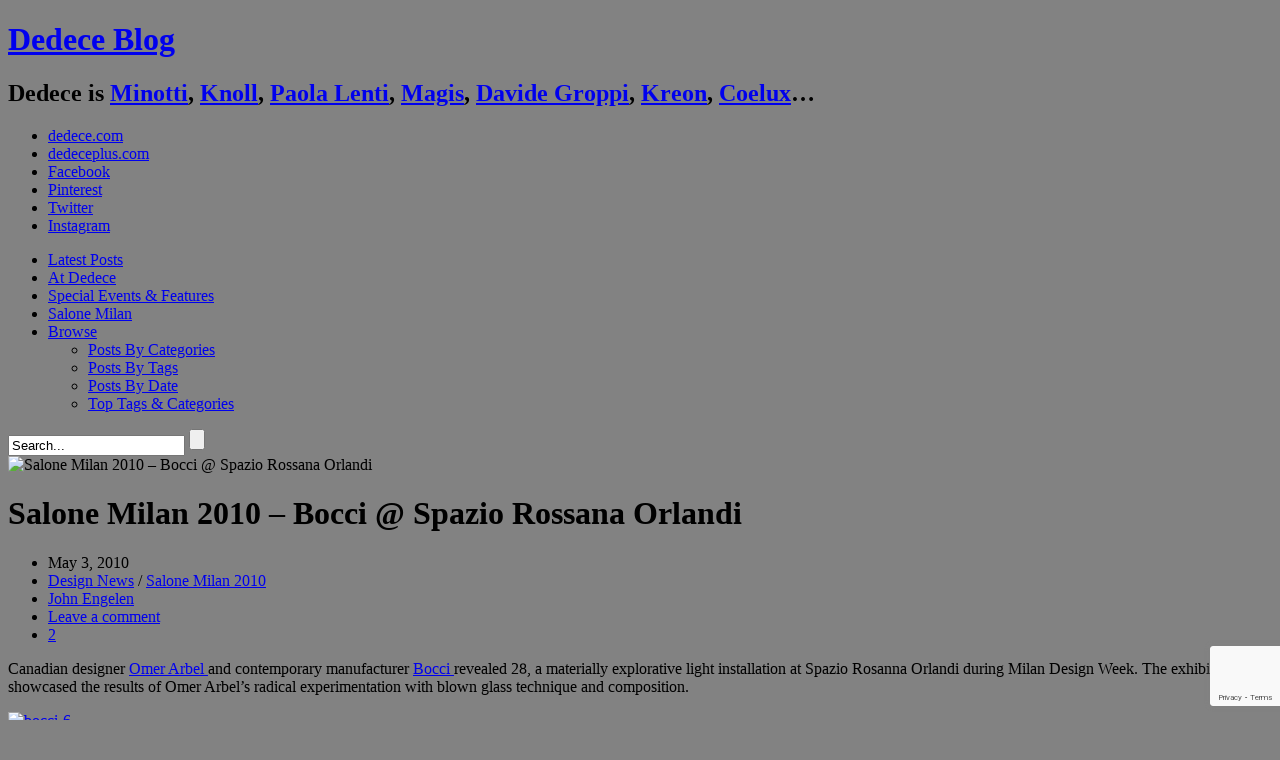

--- FILE ---
content_type: text/html; charset=UTF-8
request_url: https://www.dedeceblog.com/2010/05/03/salone-milan-2010-bocci-spazio-rossana-orlandi/
body_size: 19097
content:
<!DOCTYPE html>
<!-- WordPress Theme by AJ Clarke (http://www.wpexplorer.com) -->
<html lang="en-US" xmlns:fb="https://www.facebook.com/2008/fbml" xmlns:addthis="https://www.addthis.com/help/api-spec" >
<head>
<meta http-equiv="Content-Type" content="text/html; charset=UTF-8" />
<!-- Mobile Specific
================================================== -->
<meta name="viewport" content="width=device-width, initial-scale=1, maximum-scale=1">
<!--[if lt IE 9]>
<script src="http://css3-mediaqueries-js.googlecode.com/svn/trunk/css3-mediaqueries.js"></script>
<![endif]-->
<!-- Title Tag
================================================== -->
<title>  Salone Milan 2010 &#8211; Bocci @ Spazio Rossana Orlandi | Dedece Blog</title>
<!-- Browser dependent stylesheets
================================================== -->
<!--[if IE 8]>
<link rel="stylesheet" type="text/css" href='//www.dedeceblog.com/wp-content/cache/wpfc-minified/fqaybya7/dxsmc.css' media="screen" />
<![endif]-->
<!--[if IE 7]>
<link rel="stylesheet" type="text/css" href='//www.dedeceblog.com/wp-content/themes/Fashionista/css/ie7.css' media="screen" />
<link rel="stylesheet" type="text/css" href='//www.dedeceblog.com/wp-content/cache/wpfc-minified/7axx5x0s/dxsmc.css' media="screen" />
/>
<![endif]-->
<!-- Load HTML5 dependancies for IE
================================================== -->
<!--[if IE]>
<script src="http://html5shiv.googlecode.com/svn/trunk/html5.js"></script><![endif]-->
<!--[if lte IE 7]>
<script src="js/IE8.js" type="text/javascript"></script><![endif]-->
<!--[if lt IE 7]>
<link rel="stylesheet" type="text/css" media="all" href="css/ie6.css"/>
<![endif]-->
<!-- WP Head
================================================== -->
<meta name='robots' content='max-image-preview:large' />
<link rel='dns-prefetch' href='//cdnjs.cloudflare.com' />
<link rel='dns-prefetch' href='//use.fontawesome.com' />
<link rel='dns-prefetch' href='//www.google.com' />
<link rel='dns-prefetch' href='//fonts.googleapis.com' />
<link rel='dns-prefetch' href='//s.w.org' />
<link rel="alternate" type="application/rss+xml" title="Dedece Blog &raquo; Feed" href="https://www.dedeceblog.com/feed/" />
<link rel="alternate" type="application/rss+xml" title="Dedece Blog &raquo; Comments Feed" href="https://www.dedeceblog.com/comments/feed/" />
<link rel="alternate" type="application/rss+xml" title="Dedece Blog &raquo; Salone Milan 2010 &#8211; Bocci @ Spazio Rossana Orlandi Comments Feed" href="https://www.dedeceblog.com/2010/05/03/salone-milan-2010-bocci-spazio-rossana-orlandi/feed/" />
<!-- This site uses the Google Analytics by MonsterInsights plugin v8.11.0 - Using Analytics tracking - https://www.monsterinsights.com/ -->
<script
src="//www.googletagmanager.com/gtag/js?id=UA-15837465-1"  data-cfasync="false" data-wpfc-render="false" type="text/javascript" async></script>
<script data-cfasync="false" data-wpfc-render="false" type="text/javascript">
var mi_version = '8.11.0';
var mi_track_user = true;
var mi_no_track_reason = '';
var disableStrs = [
'ga-disable-UA-15837465-1',
];
/* Function to detect opted out users */
function __gtagTrackerIsOptedOut() {
for (var index = 0; index < disableStrs.length; index++) {
if (document.cookie.indexOf(disableStrs[index] + '=true') > -1) {
return true;
}
}
return false;
}
/* Disable tracking if the opt-out cookie exists. */
if (__gtagTrackerIsOptedOut()) {
for (var index = 0; index < disableStrs.length; index++) {
window[disableStrs[index]] = true;
}
}
/* Opt-out function */
function __gtagTrackerOptout() {
for (var index = 0; index < disableStrs.length; index++) {
document.cookie = disableStrs[index] + '=true; expires=Thu, 31 Dec 2099 23:59:59 UTC; path=/';
window[disableStrs[index]] = true;
}
}
if ('undefined' === typeof gaOptout) {
function gaOptout() {
__gtagTrackerOptout();
}
}
window.dataLayer = window.dataLayer || [];
window.MonsterInsightsDualTracker = {
helpers: {},
trackers: {},
};
if (mi_track_user) {
function __gtagDataLayer() {
dataLayer.push(arguments);
}
function __gtagTracker(type, name, parameters) {
if (!parameters) {
parameters = {};
}
if (parameters.send_to) {
__gtagDataLayer.apply(null, arguments);
return;
}
if (type === 'event') {
parameters.send_to = monsterinsights_frontend.ua;
__gtagDataLayer(type, name, parameters);
} else {
__gtagDataLayer.apply(null, arguments);
}
}
__gtagTracker('js', new Date());
__gtagTracker('set', {
'developer_id.dZGIzZG': true,
});
__gtagTracker('config', 'UA-15837465-1', {"forceSSL":"true"} );
window.gtag = __gtagTracker;										(function () {
/* https://developers.google.com/analytics/devguides/collection/analyticsjs/ */
/* ga and __gaTracker compatibility shim. */
var noopfn = function () {
return null;
};
var newtracker = function () {
return new Tracker();
};
var Tracker = function () {
return null;
};
var p = Tracker.prototype;
p.get = noopfn;
p.set = noopfn;
p.send = function () {
var args = Array.prototype.slice.call(arguments);
args.unshift('send');
__gaTracker.apply(null, args);
};
var __gaTracker = function () {
var len = arguments.length;
if (len === 0) {
return;
}
var f = arguments[len - 1];
if (typeof f !== 'object' || f === null || typeof f.hitCallback !== 'function') {
if ('send' === arguments[0]) {
var hitConverted, hitObject = false, action;
if ('event' === arguments[1]) {
if ('undefined' !== typeof arguments[3]) {
hitObject = {
'eventAction': arguments[3],
'eventCategory': arguments[2],
'eventLabel': arguments[4],
'value': arguments[5] ? arguments[5] : 1,
}
}
}
if ('pageview' === arguments[1]) {
if ('undefined' !== typeof arguments[2]) {
hitObject = {
'eventAction': 'page_view',
'page_path': arguments[2],
}
}
}
if (typeof arguments[2] === 'object') {
hitObject = arguments[2];
}
if (typeof arguments[5] === 'object') {
Object.assign(hitObject, arguments[5]);
}
if ('undefined' !== typeof arguments[1].hitType) {
hitObject = arguments[1];
if ('pageview' === hitObject.hitType) {
hitObject.eventAction = 'page_view';
}
}
if (hitObject) {
action = 'timing' === arguments[1].hitType ? 'timing_complete' : hitObject.eventAction;
hitConverted = mapArgs(hitObject);
__gtagTracker('event', action, hitConverted);
}
}
return;
}
function mapArgs(args) {
var arg, hit = {};
var gaMap = {
'eventCategory': 'event_category',
'eventAction': 'event_action',
'eventLabel': 'event_label',
'eventValue': 'event_value',
'nonInteraction': 'non_interaction',
'timingCategory': 'event_category',
'timingVar': 'name',
'timingValue': 'value',
'timingLabel': 'event_label',
'page': 'page_path',
'location': 'page_location',
'title': 'page_title',
};
for (arg in args) {
if (!(!args.hasOwnProperty(arg) || !gaMap.hasOwnProperty(arg))) {
hit[gaMap[arg]] = args[arg];
} else {
hit[arg] = args[arg];
}
}
return hit;
}
try {
f.hitCallback();
} catch (ex) {
}
};
__gaTracker.create = newtracker;
__gaTracker.getByName = newtracker;
__gaTracker.getAll = function () {
return [];
};
__gaTracker.remove = noopfn;
__gaTracker.loaded = true;
window['__gaTracker'] = __gaTracker;
})();
} else {
console.log("");
(function () {
function __gtagTracker() {
return null;
}
window['__gtagTracker'] = __gtagTracker;
window['gtag'] = __gtagTracker;
})();
}
</script>
<!-- / Google Analytics by MonsterInsights -->
<script type="text/javascript">
window._wpemojiSettings = {"baseUrl":"https:\/\/s.w.org\/images\/core\/emoji\/13.1.0\/72x72\/","ext":".png","svgUrl":"https:\/\/s.w.org\/images\/core\/emoji\/13.1.0\/svg\/","svgExt":".svg","source":{"concatemoji":"https:\/\/www.dedeceblog.com\/wp-includes\/js\/wp-emoji-release.min.js?ver=5.8.7"}};
!function(e,a,t){var n,r,o,i=a.createElement("canvas"),p=i.getContext&&i.getContext("2d");function s(e,t){var a=String.fromCharCode;p.clearRect(0,0,i.width,i.height),p.fillText(a.apply(this,e),0,0);e=i.toDataURL();return p.clearRect(0,0,i.width,i.height),p.fillText(a.apply(this,t),0,0),e===i.toDataURL()}function c(e){var t=a.createElement("script");t.src=e,t.defer=t.type="text/javascript",a.getElementsByTagName("head")[0].appendChild(t)}for(o=Array("flag","emoji"),t.supports={everything:!0,everythingExceptFlag:!0},r=0;r<o.length;r++)t.supports[o[r]]=function(e){if(!p||!p.fillText)return!1;switch(p.textBaseline="top",p.font="600 32px Arial",e){case"flag":return s([127987,65039,8205,9895,65039],[127987,65039,8203,9895,65039])?!1:!s([55356,56826,55356,56819],[55356,56826,8203,55356,56819])&&!s([55356,57332,56128,56423,56128,56418,56128,56421,56128,56430,56128,56423,56128,56447],[55356,57332,8203,56128,56423,8203,56128,56418,8203,56128,56421,8203,56128,56430,8203,56128,56423,8203,56128,56447]);case"emoji":return!s([10084,65039,8205,55357,56613],[10084,65039,8203,55357,56613])}return!1}(o[r]),t.supports.everything=t.supports.everything&&t.supports[o[r]],"flag"!==o[r]&&(t.supports.everythingExceptFlag=t.supports.everythingExceptFlag&&t.supports[o[r]]);t.supports.everythingExceptFlag=t.supports.everythingExceptFlag&&!t.supports.flag,t.DOMReady=!1,t.readyCallback=function(){t.DOMReady=!0},t.supports.everything||(n=function(){t.readyCallback()},a.addEventListener?(a.addEventListener("DOMContentLoaded",n,!1),e.addEventListener("load",n,!1)):(e.attachEvent("onload",n),a.attachEvent("onreadystatechange",function(){"complete"===a.readyState&&t.readyCallback()})),(n=t.source||{}).concatemoji?c(n.concatemoji):n.wpemoji&&n.twemoji&&(c(n.twemoji),c(n.wpemoji)))}(window,document,window._wpemojiSettings);
</script>
<style type="text/css">
img.wp-smiley,
img.emoji {
display: inline !important;
border: none !important;
box-shadow: none !important;
height: 1em !important;
width: 1em !important;
margin: 0 .07em !important;
vertical-align: -0.1em !important;
background: none !important;
padding: 0 !important;
}
</style>
<link rel='stylesheet' id='ngg_basic_slideshow_style-css'  href='//www.dedeceblog.com/wp-content/cache/wpfc-minified/1pa0qlnt/dxsmc.css' type='text/css' media='all' />
<link rel='stylesheet' id='ngg_slick_slideshow_style-css'  href='//www.dedeceblog.com/wp-content/cache/wpfc-minified/7zq35inh/dxsmc.css' type='text/css' media='all' />
<link rel='stylesheet' id='ngg_slick_slideshow_theme-css'  href='//www.dedeceblog.com/wp-content/cache/wpfc-minified/7m9j6tus/dxsmc.css' type='text/css' media='all' />
<link rel='stylesheet' id='ngg_trigger_buttons-css'  href='//www.dedeceblog.com/wp-content/cache/wpfc-minified/87u8iiyh/dxsmc.css' type='text/css' media='all' />
<link rel='stylesheet' id='fancybox-0-css'  href='//www.dedeceblog.com/wp-content/cache/wpfc-minified/1d1wuy9m/dxsmc.css' type='text/css' media='all' />
<link rel='stylesheet' id='fontawesome_v4_shim_style-css'  href='https://use.fontawesome.com/releases/v5.3.1/css/v4-shims.css?ver=5.8.7' type='text/css' media='all' />
<link rel='stylesheet' id='fontawesome-css'  href='https://use.fontawesome.com/releases/v5.3.1/css/all.css?ver=5.8.7' type='text/css' media='all' />
<link rel='stylesheet' id='advanced-google-recaptcha-style-css'  href='//www.dedeceblog.com/wp-content/cache/wpfc-minified/lkb5bmz9/dxsmc.css' type='text/css' media='all' />
<link rel='stylesheet' id='style-css'  href='//www.dedeceblog.com/wp-content/cache/wpfc-minified/6x0a2c4y/dxsmc.css' type='text/css' media='all' />
<link rel='stylesheet' id='responsive-css'  href='//www.dedeceblog.com/wp-content/cache/wpfc-minified/f43q2c70/dxsmc.css' type='text/css' media='all' />
<link rel='stylesheet' id='awesome-font-css'  href='//www.dedeceblog.com/wp-content/cache/wpfc-minified/88jwk4mf/dxsmc.css' type='text/css' media='all' />
<link rel='stylesheet' id='wpex-flexslider-css'  href='//www.dedeceblog.com/wp-content/cache/wpfc-minified/qjkojbpo/dxsmc.css' type='text/css' media='all' />
<link rel='stylesheet' id='wpex-audioplayer-css'  href='//www.dedeceblog.com/wp-content/cache/wpfc-minified/jr4s3cfd/dxsmc.css' type='text/css' media='all' />
<link rel='stylesheet' id='karla-font-css'  href='//fonts.googleapis.com/css?family=Karla%3A400%2C700%2C700italic%2C400italic&#038;ver=1' type='text/css' media='all' />
<link rel='stylesheet' id='panefresco-font-css'  href='//www.dedeceblog.com/wp-content/cache/wpfc-minified/lwlugzcv/dxsmc.css' type='text/css' media='all' />
<link rel='stylesheet' id='sourcesanspro-font-css'  href='//www.dedeceblog.com/wp-content/cache/wpfc-minified/kalb8284/dxsmc.css' type='text/css' media='all' />
<link rel='stylesheet' id='museo-font-css'  href='//www.dedeceblog.com/wp-content/cache/wpfc-minified/1c84uwq1/dxsmc.css' type='text/css' media='all' />
<link rel='stylesheet' id='custom-css-css'  href='//www.dedeceblog.com/wp-content/cache/wpfc-minified/229y7nlh/dxsmc.css' type='text/css' media='all' />
<link rel='stylesheet' id='tablepress-default-css'  href='//www.dedeceblog.com/wp-content/cache/wpfc-minified/dvfvo7zu/dxsmc.css' type='text/css' media='all' />
<link rel='stylesheet' id='nextgen_widgets_style-css'  href='//www.dedeceblog.com/wp-content/cache/wpfc-minified/7c1xnxl4/dxsmc.css' type='text/css' media='all' />
<link rel='stylesheet' id='nextgen_basic_thumbnails_style-css'  href='//www.dedeceblog.com/wp-content/cache/wpfc-minified/k9zcj8cp/dxsmc.css' type='text/css' media='all' />
<link rel='stylesheet' id='nextgen_basic_slideshow_style-css'  href='//www.dedeceblog.com/wp-content/cache/wpfc-minified/1pa0qlnt/dxsmc.css' type='text/css' media='all' />
<link rel='stylesheet' id='addthis_all_pages-css'  href='//www.dedeceblog.com/wp-content/cache/wpfc-minified/q4zmz2fm/dxsmc.css' type='text/css' media='all' />
<link rel='stylesheet' id='nggallery-css'  href='//www.dedeceblog.com/wp-content/ngg_styles/nggallery.css?ver=3.18' type='text/css' media='all' />
<script type='text/javascript' src='https://www.dedeceblog.com/wp-content/plugins/google-analytics-for-wordpress/assets/js/frontend-gtag.min.js?ver=8.11.0' id='monsterinsights-frontend-script-js'></script>
<script data-cfasync="false" data-wpfc-render="false" type="text/javascript" id='monsterinsights-frontend-script-js-extra'>/* <![CDATA[ */
var monsterinsights_frontend = {"js_events_tracking":"true","download_extensions":"doc,pdf,ppt,zip,xls,docx,pptx,xlsx","inbound_paths":"[]","home_url":"https:\/\/www.dedeceblog.com","hash_tracking":"false","ua":"UA-15837465-1","v4_id":""};/* ]]> */
</script>
<script type='text/javascript' src='https://www.dedeceblog.com/wp-includes/js/jquery/jquery.min.js?ver=3.6.0' id='jquery-core-js'></script>
<script type='text/javascript' src='https://www.dedeceblog.com/wp-includes/js/jquery/jquery-migrate.min.js?ver=3.3.2' id='jquery-migrate-js'></script>
<script type='text/javascript' id='zilla-likes-js-extra'>
/* <![CDATA[ */
var zilla_likes = {"ajaxurl":"https:\/\/www.dedeceblog.com\/wp-admin\/admin-ajax.php"};
/* ]]> */
</script>
<script type='text/javascript' src='https://www.dedeceblog.com/wp-content/plugins/zilla-likes/scripts/zilla-likes.js?ver=5.8.7' id='zilla-likes-js'></script>
<script type='text/javascript' src='https://www.dedeceblog.com/wp-content/plugins/nextgen-gallery/products/photocrati_nextgen/modules/nextgen_basic_gallery/static/slideshow/slick/slick-1.8.0-modded.js?ver=3.18' id='ngg_slick-js'></script>
<script type='text/javascript' id='photocrati_ajax-js-extra'>
/* <![CDATA[ */
var photocrati_ajax = {"url":"https:\/\/www.dedeceblog.com\/index.php?photocrati_ajax=1","wp_home_url":"https:\/\/www.dedeceblog.com","wp_site_url":"https:\/\/www.dedeceblog.com","wp_root_url":"https:\/\/www.dedeceblog.com","wp_plugins_url":"https:\/\/www.dedeceblog.com\/wp-content\/plugins","wp_content_url":"https:\/\/www.dedeceblog.com\/wp-content","wp_includes_url":"https:\/\/www.dedeceblog.com\/wp-includes\/","ngg_param_slug":"nggallery"};
/* ]]> */
</script>
<script type='text/javascript' src='https://www.dedeceblog.com/wp-content/plugins/nextgen-gallery/products/photocrati_nextgen/modules/ajax/static/ajax.min.js?ver=3.18' id='photocrati_ajax-js'></script>
<script type='text/javascript' src='https://www.dedeceblog.com/wp-content/plugins/nextgen-gallery/products/photocrati_nextgen/modules/nextgen_basic_gallery/static/slideshow/ngg_basic_slideshow.js?ver=3.18' id='photocrati-nextgen_basic_slideshow-js'></script>
<script type='text/javascript' src='https://use.fontawesome.com/releases/v5.3.1/js/v4-shims.js?ver=5.3.1' id='fontawesome_v4_shim-js'></script>
<script type='text/javascript' defer integrity="sha384-kW+oWsYx3YpxvjtZjFXqazFpA7UP/MbiY4jvs+RWZo2+N94PFZ36T6TFkc9O3qoB" crossorigin="anonymous" data-auto-replace-svg="false" data-keep-original-source="false" data-search-pseudo-elements src='https://use.fontawesome.com/releases/v5.3.1/js/all.js?ver=5.3.1' id='fontawesome-js'></script>
<script type='text/javascript' id='advanced-google-recaptcha-custom-js-extra'>
/* <![CDATA[ */
var agrRecaptcha = {"site_key":"6Lcqo_4jAAAAAEQSlaIMH8a3Ur7pnBK7kAt9ToTr"};
/* ]]> */
</script>
<script type='text/javascript' src='https://www.dedeceblog.com/wp-content/plugins/advanced-google-recaptcha/assets/js/captcha.min.js?ver=1.0.13' id='advanced-google-recaptcha-custom-js'></script>
<script type='text/javascript' src='https://www.google.com/recaptcha/api.js?onload=agrV3&#038;render=6Lcqo_4jAAAAAEQSlaIMH8a3Ur7pnBK7kAt9ToTr&#038;ver=1.0.13' id='advanced-google-recaptcha-api-js'></script>
<link rel="https://api.w.org/" href="https://www.dedeceblog.com/wp-json/" /><link rel="alternate" type="application/json" href="https://www.dedeceblog.com/wp-json/wp/v2/posts/10424" /><link rel="EditURI" type="application/rsd+xml" title="RSD" href="https://www.dedeceblog.com/xmlrpc.php?rsd" />
<link rel="wlwmanifest" type="application/wlwmanifest+xml" href="https://www.dedeceblog.com/wp-includes/wlwmanifest.xml" /> 
<link rel="canonical" href="https://www.dedeceblog.com/2010/05/03/salone-milan-2010-bocci-spazio-rossana-orlandi/" />
<link rel='shortlink' href='https://www.dedeceblog.com/?p=10424' />
<link rel="alternate" type="application/json+oembed" href="https://www.dedeceblog.com/wp-json/oembed/1.0/embed?url=https%3A%2F%2Fwww.dedeceblog.com%2F2010%2F05%2F03%2Fsalone-milan-2010-bocci-spazio-rossana-orlandi%2F" />
<link rel="alternate" type="text/xml+oembed" href="https://www.dedeceblog.com/wp-json/oembed/1.0/embed?url=https%3A%2F%2Fwww.dedeceblog.com%2F2010%2F05%2F03%2Fsalone-milan-2010-bocci-spazio-rossana-orlandi%2F&#038;format=xml" />
<!-- BNE Gallery Extended CSS -->
<style type="text/css">
/* == General Captions == */
.bne-gallery-extended .caption-title,
.bne-gallery-extended .caption-description {
display: block;
}
.bne-gallery-extended .caption-title {
font-weight: bold;
}
/* == Carousel == */
.bne-gallery-carousel-wrapper {
position: relative;
height: 18em;
margin: 50px auto;
}
.bne-gallery-carousel-wrapper .carousel-slider {
height: 18em;
width: 90%;
margin: 0 auto;
padding: 0;
list-style: none;
}
@media only screen and (max-width:768px) {
.bne-gallery-carousel-wrapper .carousel-slider {
width: 75%;
}
}
.bne-gallery-carousel-wrapper .slide {
display: none; /* Will show via js */
}
.bne-gallery-carousel-wrapper .gallery-item img {
padding: 0;
border: none;
box-shadow: none;
border-radius: 0px;
}
.bne-gallery-carousel-wrapper .roundabout-moveable-item img {
display: block;
max-width: 100%;
cursor: pointer;
}
.bne-gallery-carousel-wrapper .roundabout-nav a {
position: absolute;
display: block;
width: 30px;
height: 30px;
z-index: 998;
top: 50%;
transform: translateY(-50%);
color: #999;
line-height: 30px;
font-size: 25px;
outline: 0;
border: none;
box-shadow: none;
}
.bne-gallery-carousel-wrapper .roundabout-nav a:hover,
.bne-gallery-carousel-wrapper .roundabout-nav a:focus {
color: #666
}
.bne-gallery-carousel-wrapper .roundabout-nav a.prev { 
left: 5px; 
}
.bne-gallery-carousel-wrapper .roundabout-nav a.next { 
right: 5px;
}
.bne-gallery-carousel-wrapper .roundabout-in-focus img { 
cursor: auto;
}
.bne-gallery-carousel-wrapper .caption { 
opacity: 0; 
text-align: center; 
padding: 8px; 
font-size: 12px; 
transition: opacity .3s ease;
}
.bne-gallery-carousel-wrapper .roundabout-in-focus .caption { 
opacity: 1;
}
/* == Masonry == */
.bne-gallery-masonry-wrapper { 
margin-bottom: 10px;
}
.bne-gallery-masonry-wrapper .gallery-single {
position: relative;
padding: 0px;
margin: 0px;
margin-bottom: 5px;
opacity: 0;
transition: opacity 1s ease;
overflow: hidden;
}
.bne-gallery-masonry-wrapper .gallery-single img {
width: 100%;
padding: 0;
border: none;
box-shadow: none;
border-radius: 0px;
}
.bne-gallery-masonry-wrapper .caption-overlay {
position: absolute;
opacity: 0;
left: 0;
right: 0;
height: 100%;					
bottom: -100%;
text-align: center;
font-size: 14px;
background: rgba(0, 0, 0, .6);
transition: all .3s ease;
}
.bne-gallery-masonry-wrapper .gallery-single:hover .caption-overlay {
opacity: 1;
bottom: 0;
height: 100%;					
}
.bne-gallery-masonry-wrapper .caption {
position: absolute;
top: 50%;
bottom: auto;
left: 0;
right: 0;
transform: translateY(-50%);
padding: 5%;
text-align: center;
color: white;
}
/* == Loading Indicator == */
.bne-gallery-loader {
margin: 100px auto 0;
width: 70px;
text-align: center;
position: absolute;
left: 50%;
}
.bne-gallery-carousel-wrapper .bne-gallery-loader {
margin: -25px -25px 0 0;
position: absolute;
top: 50%;
right: 50%;
z-index: 999;
}
.bne-gallery-loader > div {
width: 18px;
height: 18px;
background-color: #333;
border-radius: 100%;
display: inline-block;
-webkit-animation: bne-bouncedelay 1.4s infinite ease-in-out both;
animation: bne-bouncedelay 1.4s infinite ease-in-out both;
}
.bne-gallery-loader .bounce1 {
-webkit-animation-delay: -0.32s;
animation-delay: -0.32s;
}
.bne-gallery-loader .bounce2 {
-webkit-animation-delay: -0.16s;
animation-delay: -0.16s;
}
@-webkit-keyframes bne-bouncedelay {
0%, 80%, 100% { -webkit-transform: scale(0) }
40% { -webkit-transform: scale(1.0) }
}
@keyframes bne-bouncedelay {
0%, 80%, 100% { -webkit-transform: scale(0); transform: scale(0); } 
40% { -webkit-transform: scale(1.0); transform: scale(1.0); }
}
</style>	
<!-- Custom CSS -->
<style type="text/css">
#header-wrap{ position: inherit !important; } #wrap{ padding-top: 0 !important; }.loop-entry-img-link{ background: #000000; }.loop-entry-img-link:hover img{ opacity: 0.5; -moz-opacity: 0.5; -webkit-opacity: 0.5; }
</style><style type="text/css" id="custom-background-css">
body.custom-background { background-color: #828282; }
</style>
<script data-cfasync="false" type="text/javascript">if (window.addthis_product === undefined) { window.addthis_product = "wpp"; } if (window.wp_product_version === undefined) { window.wp_product_version = "wpp-6.2.6"; } if (window.addthis_share === undefined) { window.addthis_share = {}; } if (window.addthis_config === undefined) { window.addthis_config = {"data_track_clickback":true,"ignore_server_config":true,"ui_atversion":300}; } if (window.addthis_layers === undefined) { window.addthis_layers = {}; } if (window.addthis_layers_tools === undefined) { window.addthis_layers_tools = []; } else {  } if (window.addthis_plugin_info === undefined) { window.addthis_plugin_info = {"info_status":"enabled","cms_name":"WordPress","plugin_name":"Share Buttons by AddThis","plugin_version":"6.2.6","plugin_mode":"WordPress","anonymous_profile_id":"wp-e4f16349fd1de38be8996f19a1057063","page_info":{"template":"posts","post_type":""},"sharing_enabled_on_post_via_metabox":false}; } 
(function() {
var first_load_interval_id = setInterval(function () {
if (typeof window.addthis !== 'undefined') {
window.clearInterval(first_load_interval_id);
if (typeof window.addthis_layers !== 'undefined' && Object.getOwnPropertyNames(window.addthis_layers).length > 0) {
window.addthis.layers(window.addthis_layers);
}
if (Array.isArray(window.addthis_layers_tools)) {
for (i = 0; i < window.addthis_layers_tools.length; i++) {
window.addthis.layers(window.addthis_layers_tools[i]);
}
}
}
},1000)
}());
</script> <script data-cfasync="false" type="text/javascript" src="https://s7.addthis.com/js/300/addthis_widget.js#pubid=wp-e4f16349fd1de38be8996f19a1057063" async="async"></script>
</head><!-- /end head -->
<!-- Begin Body
================================================== -->
<body class="post-template-default single single-post postid-10424 single-format-standard custom-background body ">
<div id="fb-root"></div>
<script>(function(d, s, id) {
var js, fjs = d.getElementsByTagName(s)[0];
if (d.getElementById(id)) return;
js = d.createElement(s); js.id = id;
js.src = "//connect.facebook.net/en_US/sdk.js#xfbml=1&version=v2.5&appId=572550909464867";
fjs.parentNode.insertBefore(js, fjs);
}(document, 'script', 'facebook-jssdk'));</script>
<div id="header-wrap">
<header id="header" class="outerbox clearfix">
<div id="header-top">
<div id="logo" class="clearfix">
<h1><a href="https://www.dedeceblog.com/" title="Dedece Blog" rel="home">Dedece Blog</a></h1>
<h2>Dedece is 
<a href="https://www.dedeceblog.com/tag/minotti/" title="Minotti">Minotti</a>, 
<a href="https://www.dedeceblog.com/tag/knoll/" title="Knoll">Knoll</a>, 
<a href="https://www.dedeceblog.com/tag/paola-lenti/" title="Paola Lenti">Paola&nbsp;Lenti</a>, 
<a href="https://www.dedeceblog.com/tag/magis/" title="Magis">Magis</a>, 
<a href="https://www.dedeceblog.com/tag/davide-groppi/" title="Davide Groppi">Davide Groppi</a>, 
<a href="https://www.dedeceblog.com/tag/kreon/" title="Kreon">Kreon</a>, 
<a href="https://www.dedeceblog.com/tag/coelux/" title="Coelux">Coelux</a>…</h2>
</div><!-- /logo -->
<ul id="header-social2">
<li class="dedececom"><a href="http://www.dedece.com" title="dedece.com" target="_blank">dedece.com</a>
</li><li class="dedecepluscom"><a href="http://www.dedeceplus.com" title="dedeceplus.com" target="_blank">dedeceplus.com</a>
</li><li class="facebook"><a href="https://www.facebook.com/Dedece" title="Facebook" target="_blank">Facebook</a>
</li><li class="pinterest"><a href="http://pinterest.com/DedeceDesign" title="Pinterest" target="_blank">Pinterest</a>
</li><li class="twitter"><a href="https://twitter.com/DedeceDesign" title="Twitter" target="_blank">Twitter</a>
</li><li class="instagram"><a href="http://instagram.com/dedece/" title="Instagram" target="_blank">Instagram</a></li>
</ul>
<!--<ul id="header-social">-->
<!--</ul> /header-social -->
</div><!-- /header-top -->
<nav id="navigation">
<div id="nav-tags">
<div id="nav-tags-cloud">
</div>
<div id="nav-tags-cats">
</div>
</div>
<div class="menu-main-menu-container"><ul id="menu-main-menu" class="sf-menu"><li id="menu-item-50297" class="menu-item menu-item-type-custom menu-item-object-custom menu-item-50297"><a title="Design News" href="/">Latest Posts</a></li>
<li id="menu-item-50397" class="menu-item menu-item-type-taxonomy menu-item-object-category menu-item-50397"><a href="https://www.dedeceblog.com/category/news-from-dedece-brands/">At Dedece</a></li>
<li id="menu-item-50688" class="menu-item menu-item-type-taxonomy menu-item-object-category menu-item-50688"><a href="https://www.dedeceblog.com/category/special-events-features/">Special Events &#038; Features</a></li>
<li id="menu-item-50396" class="menu-item menu-item-type-taxonomy menu-item-object-category current-post-ancestor menu-item-50396"><a title="Salone Milan (iSaloni)" href="https://www.dedeceblog.com/category/salone-milan/">Salone Milan</a></li>
<li id="menu-item-52194" class="menu-item menu-item-type-post_type menu-item-object-page menu-item-has-children menu-item-52194"><a href="https://www.dedeceblog.com/posts-by-tags/">Browse</a>
<ul class="sub-menu">
<li id="menu-item-50370" class="menu-item menu-item-type-post_type menu-item-object-page menu-item-50370"><a href="https://www.dedeceblog.com/posts-by-categories/">Posts By Categories</a></li>
<li id="menu-item-50371" class="menu-item menu-item-type-post_type menu-item-object-page menu-item-50371"><a href="https://www.dedeceblog.com/posts-by-tags/">Posts By Tags</a></li>
<li id="menu-item-50369" class="menu-item menu-item-type-post_type menu-item-object-page menu-item-50369"><a href="https://www.dedeceblog.com/post-by-date/">Posts By Date</a></li>
<li id="menu-item-52203" class="menu-btn-tags menu-item menu-item-type-post_type menu-item-object-page menu-item-52203"><a href="https://www.dedeceblog.com/posts-by-tags/top-tags-categories/">Top Tags &#038; Categories</a></li>
</ul>
</li>
</ul></div>            <form method="get" id="searchbar" action="https://www.dedeceblog.com/">
<input type="search" name="s" id="search" value="Search..." onfocus="if(this.value==this.defaultValue)this.value='';" onblur="if(this.value=='')this.value=this.defaultValue;">
<input type="submit" id="searchsubmit" value="" />
</form>       </nav><!-- /navigation -->
</header><!-- /header -->
</div><!-- /header-wrap -->
<div id="wrap">
<div id="main-content" class="outerbox clearfix fitvids">
<div id="post" class="clearfix">
<div class="container clearfix">
<div id="single-media-wrap">
<img src="https://www.dedeceblog.com/wp-content/uploads/2010/05/bocci-1-630x416.jpg" alt="Salone Milan 2010 &#8211; Bocci @ Spazio Rossana Orlandi" id="post-thumbnail" />
</div><!-- /single-media-wrap -->
<header id="single-heading">
<h1>Salone Milan 2010 &#8211; Bocci @ Spazio Rossana Orlandi</h1>
<section class="meta clearfix" id="single-meta">
<ul>
<li><span class="wpex-icon-calendar"></span>May 3, 2010</li>    
<li><span class="wpex-icon-folder-open"></span><a href="https://www.dedeceblog.com/category/designnews/" rel="category tag">Design News</a> / <a href="https://www.dedeceblog.com/category/salone-milan/salone-milan-2010/" rel="category tag">Salone Milan 2010</a></li>
<li><span class="wpex-icon-user"></span><a href="https://www.dedeceblog.com/author/john/" title="Posts by John Engelen" rel="author">John Engelen</a></li>
<li class="comment-scroll"><span class="wpex-icon-comment"></span> <a href="https://www.dedeceblog.com/2010/05/03/salone-milan-2010-bocci-spazio-rossana-orlandi/#respond" class="comments-link" >Leave a comment</a></li>
<li><a href="#" class="zilla-likes" id="zilla-likes-10424" title="Like this"><span class="zilla-likes-count">2</span> <span class="zilla-likes-postfix"></span></a></li>					 
</ul>
</section><!--/meta -->
</header><!-- /single-meta -->
<div id="single-share" class="clearfix">
<div id="single-share-fixed">
<div class="share-btns-addthis" id="single-share-lge">
<div class="addthis_toolbox addthis_default_style ">
<a class="addthis_button_facebook_like" fb:like:layout="button_count"></a>
<a class="addthis_button_facebook_send"></a>
<a class="addthis_button_tweet"></a>
<a class="addthis_button_pinterest_pinit"></a>
<a class="addthis_button_google_plusone" g:plusone:size="large" g:plusone:count="false"></a>
<a class="addthis_counter addthis_pill_style"></a>
<a class="addthis_button_compact"></a>
</div>				
</div>
</div>
</div>
<article class="entry clearfix">
<div class="at-above-post addthis_tool" data-url="https://www.dedeceblog.com/2010/05/03/salone-milan-2010-bocci-spazio-rossana-orlandi/"></div><p>Canadian designer <a title="link to Omer Arbel website" href="http://www.omerarbel.com" target="_blank">Omer Arbel </a>and contemporary manufacturer <a title="link to bocci website" href="http://www.bocci.ca" target="_blank">Bocci </a>revealed 28, a materially explorative light installation at Spazio Rosanna Orlandi during Milan Design Week. The exhibition showcased the results of Omer Arbel’s radical experimentation with blown glass technique and composition. 
<div class="ngg-galleryoverview ngg-slideshow"
id="ngg-slideshow-ca7006fb08e7209ee95784c9ea441041-13268199950"
data-gallery-id="ca7006fb08e7209ee95784c9ea441041"
style="max-width: 630px; max-height: 334px;">
<div id="ngg-image-0" class="ngg-gallery-slideshow-image" style="height:334px">
<a href="https://www.dedeceblog.com/wp-content/uploads/bocci/bocci-6.jpg"
title=""
data-src="https://www.dedeceblog.com/wp-content/uploads/bocci/bocci-6.jpg"
data-thumbnail="https://www.dedeceblog.com/wp-content/uploads/bocci/thumbs/thumbs_bocci-6.jpg"
data-image-id="2575"
data-title="bocci-6"
data-description=""
class="ngg-fancybox" rel="ca7006fb08e7209ee95784c9ea441041">
<img data-image-id='2575'
title=""
alt="bocci-6"
src="https://www.dedeceblog.com/wp-content/uploads/bocci/bocci-6.jpg"
style="max-height: 314px;"/>
</a>
</div> 
<div id="ngg-image-1" class="ngg-gallery-slideshow-image" style="height:334px">
<a href="https://www.dedeceblog.com/wp-content/uploads/bocci/bocci-6a.jpg"
title=""
data-src="https://www.dedeceblog.com/wp-content/uploads/bocci/bocci-6a.jpg"
data-thumbnail="https://www.dedeceblog.com/wp-content/uploads/bocci/thumbs/thumbs_bocci-6a.jpg"
data-image-id="2576"
data-title="bocci-6a"
data-description=""
class="ngg-fancybox" rel="ca7006fb08e7209ee95784c9ea441041">
<img data-image-id='2576'
title=""
alt="bocci-6a"
src="https://www.dedeceblog.com/wp-content/uploads/bocci/bocci-6a.jpg"
style="max-height: 314px;"/>
</a>
</div> 
<div id="ngg-image-2" class="ngg-gallery-slideshow-image" style="height:334px">
<a href="https://www.dedeceblog.com/wp-content/uploads/bocci/bocci-7.jpg"
title=""
data-src="https://www.dedeceblog.com/wp-content/uploads/bocci/bocci-7.jpg"
data-thumbnail="https://www.dedeceblog.com/wp-content/uploads/bocci/thumbs/thumbs_bocci-7.jpg"
data-image-id="2577"
data-title="bocci-7"
data-description=""
class="ngg-fancybox" rel="ca7006fb08e7209ee95784c9ea441041">
<img data-image-id='2577'
title=""
alt="bocci-7"
src="https://www.dedeceblog.com/wp-content/uploads/bocci/bocci-7.jpg"
style="max-height: 314px;"/>
</a>
</div> 
<div id="ngg-image-3" class="ngg-gallery-slideshow-image" style="height:334px">
<a href="https://www.dedeceblog.com/wp-content/uploads/bocci/bocci-9.jpg"
title=""
data-src="https://www.dedeceblog.com/wp-content/uploads/bocci/bocci-9.jpg"
data-thumbnail="https://www.dedeceblog.com/wp-content/uploads/bocci/thumbs/thumbs_bocci-9.jpg"
data-image-id="2579"
data-title="bocci-9"
data-description=""
class="ngg-fancybox" rel="ca7006fb08e7209ee95784c9ea441041">
<img data-image-id='2579'
title=""
alt="bocci-9"
src="https://www.dedeceblog.com/wp-content/uploads/bocci/bocci-9.jpg"
style="max-height: 314px;"/>
</a>
</div> 
<div id="ngg-image-4" class="ngg-gallery-slideshow-image" style="height:334px">
<a href="https://www.dedeceblog.com/wp-content/uploads/bocci/bocci-8.jpg"
title=""
data-src="https://www.dedeceblog.com/wp-content/uploads/bocci/bocci-8.jpg"
data-thumbnail="https://www.dedeceblog.com/wp-content/uploads/bocci/thumbs/thumbs_bocci-8.jpg"
data-image-id="2578"
data-title="bocci-8"
data-description=""
class="ngg-fancybox" rel="ca7006fb08e7209ee95784c9ea441041">
<img data-image-id='2578'
title=""
alt="bocci-8"
src="https://www.dedeceblog.com/wp-content/uploads/bocci/bocci-8.jpg"
style="max-height: 314px;"/>
</a>
</div> 
</div>
In Omer Arbel’s words: “I am interested in exploring the unexpected, but in retrospect obvious aspects of the world around us. In this case we inverted the basic technique of glass blowing. If you can blow air into glass and achieve astonishing results, it follows that you should be able to suck air out too and achieve equally interesting form”. <a href="https://www.dedeceblog.com/wp-content/uploads/2010/05/omer-arbel.jpg"><img loading="lazy" class="alignnone size-medium wp-image-10433" title="omer arbel" alt="" src="https://www.dedeceblog.com/wp-content/uploads/2010/05/omer-arbel-440x370.jpg" width="440" height="370" /></a> <span id="more-10424"></span> Omer Arbel is renowned for his manipulation of light and shadow at both the scale of industrial design and architecture. <a href="https://www.dedeceblog.com/wp-content/uploads/2010/05/bocci-2.jpg"><img loading="lazy" class="alignnone size-medium wp-image-10428" title="bocci 2" alt="" src="https://www.dedeceblog.com/wp-content/uploads/2010/05/bocci-2-440x340.jpg" width="440" height="340" /></a> 28 consisted of haphazardly composed blown glass pendants, with built in halogen/ LED lighting nodes, arranged in hexagonal chandeliers of differing lengths. The fabrication technique employed and refined by Arbel ensures that each pendant produced is completely unique in form from every other pendant &#8211; the pieces were shaped more or less by accident during production. The chandelier is height adjustable, and can range in size from 3 to 19 pendants organized in a central sculptural configuration, or in an ambient composition. At Rossana Orlandi’s space, Arbel nestled an overwhelming number of these pieces together to create a cohesive environment with its own rules of perspective, movement, and composition. The floor is treated with a continuous mirror, reflecting perfectly the constellation of chandeliers above &#8211; with the visitor is suspended in limbo in between. As the viewer approaches the room, the mirrored surface of the walkable floor reflects the chandeliers above, modulating the space with both direct and indirect light. Entering, one becomes completely immersed in a subtle brightness that creates a powerful phenomenological situation. The installation was intended to create a separate, highly defined environment, different from the surrounding world around us. In this contained environment, the qualities of the new 28 chandelier become tangible, and are manipulated and composed to communicate an emotional / intuitive imperative. “I like thinking of design and architecture as fundamentally romantic pursuits,” Omer Arbel says: “With our work an object or building is emotional and intuitive first of all. Ornament, style, technique, etc. are used as a way to focus on this basic fundamental quality. In this installation I have applied ideas and aesthetic explorations that I have been obsessed with over the years and which have recently manifested itself in my latest light design. I enjoy pushing the aesthetic and sensory possibilities of whatever medium I’m working with &#8211; in this case glass”. The Series 28 chandelier has, despite its slick and elegant finish, an industrial strength and heritage. The chandelier is made using a special glass blowing technique, where air is repeatedly blown in and then sucked out of intermittently heated and then cooled glass. The result is a distorted sphere in which a small LED (12V, 0.3W) or halogen (12V, 20W) light is placed. The light from these tiny bulbs projects through the complexity of the blown glass shapes to create pools of light and shadow on the surrounding walls, ceiling and floor which have an almost aquatic sensibility. <a href="https://www.dedeceblog.com/wp-content/uploads/2010/05/bocci-20.jpg"><img loading="lazy" class="alignnone size-medium wp-image-10436" title="bocci 20" alt="" src="https://www.dedeceblog.com/wp-content/uploads/2010/05/bocci-20-440x270.jpg" width="440" height="270" /></a></p>
<!-- AddThis Advanced Settings above via filter on the_content --><!-- AddThis Advanced Settings below via filter on the_content --><!-- AddThis Advanced Settings generic via filter on the_content --><!-- AddThis Share Buttons above via filter on the_content --><!-- AddThis Share Buttons below via filter on the_content --><div class="at-below-post addthis_tool" data-url="https://www.dedeceblog.com/2010/05/03/salone-milan-2010-bocci-spazio-rossana-orlandi/"></div><!-- AddThis Share Buttons generic via filter on the_content -->        </article><!-- /entry -->
<div id="single-author" class="clearfix">
<div id="author-image">
</div><!-- author-image --> 
<div id="author-bio">
<h4><a href="https://www.dedeceblog.com/author/john/" title="Posts by John Engelen" rel="author">John Engelen</a></h4>
<p></p>
</div><!-- author-bio -->
</div><!-- /single-author -->
</div><!-- /container -->
<nav id="single-nav" class="clearfix"> 
<div id="single-nav-left"><a href="https://www.dedeceblog.com/2010/05/03/salone-milan-2010-designers-in-milan/" rel="next"><span class="wpex-icon-chevron-left"></span>Previous Post</a></div>            <div id="single-nav-right"><a href="https://www.dedeceblog.com/2010/05/02/tom-dixon-industry/" rel="prev">Next Post<span class="wpex-icon-chevron-right"></span></a></div>        </nav><!-- /single-nav -->
<div id="commentsbox" class="container">
<div id="comments" class="comments-area clearfix">
<div id="respond" class="comment-respond">
<h3 id="reply-title" class="comment-reply-title"><h3 class="reply-title"><span>Share your thoughts</span></h3> <small><a rel="nofollow" id="cancel-comment-reply-link" href="/2010/05/03/salone-milan-2010-bocci-spazio-rossana-orlandi/#respond" style="display:none;">Cancel reply</a></small></h3><form action="https://www.dedeceblog.com/wp-comments-post.php" method="post" id="commentform" class="comment-form"><p class="comment-form-comment"><textarea id="comment" name="comment" aria-required="true" rows="10" placeholder="Write your comments / thoughts / feedback / stories here..."></textarea></p><p class="comment-form-author"><label for="author">Name <span class="required">*</span></label><input id="author" name="author" type="text" value="" size="30" aria-required='true' /></p>
<p class="comment-form-email"><label for="email">Email <span class="required">*</span></label><input id="email" name="email" type="text" value="" size="30" aria-required='true' /></p>
<p class="comment-form-url"><label for="url">Website</label><input id="url" name="url" type="text" value="" size="30" /></p>
<p class="comment-form-cookies-consent"><input id="wp-comment-cookies-consent" name="wp-comment-cookies-consent" type="checkbox" value="yes" /> <label for="wp-comment-cookies-consent">Save my name, email, and website in this browser for the next time I comment.</label></p>
<input type="hidden" name="g-recaptcha-response" class="g-recaptcha-response"><p class="form-submit"><input name="submit" type="submit" id="submit" class="submit" value="Submit Comment" /> <input type='hidden' name='comment_post_ID' value='10424' id='comment_post_ID' />
<input type='hidden' name='comment_parent' id='comment_parent' value='0' />
</p></form>	</div><!-- #respond -->
</div><!-- /comments -->
</div><!-- /commentsbox -->
</div><!-- /post -->
<div id="sidebar" class=" container hide-mobile-portrait hide-mobile-landscape">
<div class="sidebar-box widget_text clearfix"><h4><span>JOIN US ON FACEBOOK</span></h4>			<div class="textwidget"><div style="height: 180px;" class="fb-page" data-href="https://www.facebook.com/Dedece/" data-width="288" data-height="180" data-small-header="false" data-adapt-container-width="true" data-hide-cover="false" data-show-facepile="true"><div class="fb-xfbml-parse-ignore"><blockquote cite="https://www.facebook.com/Dedece/"><a href="https://www.facebook.com/Dedece/">Dedece Design</a></blockquote></div></div></div>
</div><div class="sidebar-box widget_text clearfix"><h4><span>SALONE MILAN 2019</span></h4>			<div class="textwidget"><iframe style="height:389px!important; width:100%!important; border:0!important;" frameborder="0" src="/advertising-content/iSaloni2019/Ad_DedeceBlog_iSaloni2019.html"></iframe> </div>
</div><div class="sidebar-box widget_text clearfix"><h4><span>FOLLOW US ON INSTAGRAM</span></h4>			<div class="textwidget"><br />
[instagram-feed]
<br /></div>
</div><div class="sidebar-box widget_text clearfix"><h4><span>Dedece Skyscraper Project</span></h4>			<div class="textwidget"><iframe style="height:400px!important; width:100%!important; border:0!important;" frameborder="0" src="/advertising-content/Skyscraper/Banner_DedeceBlog_Skyscraper_288x400_v1.html"></iframe> </div>
</div>    </div>
<!-- /sidebar -->
<div class='yarpp yarpp-related yarpp-related-website yarpp-template-yarpp-template-thumbnail'>
<div class="clear"></div>
<section id="related-posts2">
<div id="related-heading2">
<h4><span>Related Posts</span></h4>
</div>
<div id="wpex-grid-wrap2">
<article class="loop-entry container post-8680 post type-post status-publish format-video hentry category-salone-milan-2010 tag-rossana-orlandi tag-salone-milan-2010 tag-spazio-rossana-orlandi post_format-post-format-video"> 
<div class="post-video fitvids"><object width="440" height="260" classid="clsid:d27cdb6e-ae6d-11cf-96b8-444553540000" codebase="http://download.macromedia.com/pub/shockwave/cabs/flash/swflash.cab#version=6,0,40,0"><param name="allowfullscreen" value="true" /><param name="allowscriptaccess" value="always" /><param name="src" value="http://vimeo.com/moogaloop.swf?clip_id=11081681&server=vimeo.com&show_title=0&show_byline=0&show_portrait=0&color=&fullscreen=1" /><embed width="440" height="260" type="application/x-shockwave-flash" src="http://vimeo.com/moogaloop.swf?clip_id=11081681&server=vimeo.com&show_title=0&show_byline=0&show_portrait=0&color=&fullscreen=1" allowfullscreen="true" allowscriptaccess="always" /></object></div>		<h2><a href="https://www.dedeceblog.com/2010/04/21/salone-milan-2010-spazio-rosanna-orlandi/" title="Salone Milan 2010 &#8211; Spazio Rossana Orlandi">Salone Milan 2010 &#8211; Spazio Rossana Orlandi</a></h2>
<div class="entry-text">
<p>Spazio Rossana Orlandi was opened in 2002 in an old building in the Magenta District,&#8230;<!-- AddThis Advanced Settings generic via filter on get_the_excerpt --><!-- AddThis Share Buttons generic via filter on get_the_excerpt --></p>
<ul class="loop-entry-meta clearfix">
<li><span class="wpex-icon-calendar"></span>April 21, 2010</li>    
<li><span class="wpex-icon-comment"></span> <a href="https://www.dedeceblog.com/2010/04/21/salone-milan-2010-spazio-rosanna-orlandi/#respond" class="comments-link" >0 comments</a></li>
<li><a href="#" class="zilla-likes" id="zilla-likes-8680" title="Like this"><span class="zilla-likes-count">2</span> <span class="zilla-likes-postfix"></span></a></li>           </ul> 
</div><!-- /entry-text -->
</article><!-- /loop-entry -->
<article class="loop-entry container post-59638 post type-post status-publish format-standard has-post-thumbnail hentry category-art category-designnews category-salone-milan-2013 tag-marco-tabasso tag-rossana-orlandi tag-salone-milan-2013 tag-spazio-rossana-orlandi">  
<a href="https://www.dedeceblog.com/2013/04/22/rossana-orlandi-salone-milan-2013/" title="Spazio Rossana Orlandi @ Salone Milan 2013" class="loop-entry-img-link">
<img src="https://www.dedeceblog.com/wp-content/uploads/2013/04/spazio-roossana-orlandi-41-440x247.jpg" alt="Spazio Rossana Orlandi @ Salone Milan 2013" />
<div class="entry-overlay"><span class="wpex-icon-plus"></span></div>
</a>
<h2><a href="https://www.dedeceblog.com/2013/04/22/rossana-orlandi-salone-milan-2013/" title="Spazio Rossana Orlandi @ Salone Milan 2013">Spazio Rossana Orlandi @ Salone Milan 2013</a></h2>
<div class="entry-text">
<p>Spazio Rossana Orlandi now showing for the 9th year, continues to be a must see during Milan Design Week.</p>
<p>International atmosphere, light, colors, flowers, whimsical items, windows, boxes full of anything, textiles, mazes, tunnels, courtyards and wonderful exhibits all around you. it is virtually impossible not to be charmed. </p>
<p>A great place to have a relaxing &#8220;End of Salone&#8221; celebratory lunch. <!-- AddThis Advanced Settings generic via filter on get_the_excerpt --><!-- AddThis Share Buttons generic via filter on get_the_excerpt --></p>
<ul class="loop-entry-meta clearfix">
<li><span class="wpex-icon-calendar"></span>April 22, 2013</li>    
<li><span class="wpex-icon-comment"></span> <a href="https://www.dedeceblog.com/2013/04/22/rossana-orlandi-salone-milan-2013/#comments" class="comments-link" >2 comments</a></li>
<li><a href="#" class="zilla-likes" id="zilla-likes-59638" title="Like this"><span class="zilla-likes-count">58</span> <span class="zilla-likes-postfix"></span></a></li>				 
</ul>
</div><!-- /entry-text -->
</article><!-- /entry -->
<article class="loop-entry container post-77242 post type-post status-publish format-standard has-post-thumbnail hentry category-designnews category-nourishment category-salone-milan-2014 tag-fuorisalone tag-milan-design-week-2014 tag-rossana-orlandi tag-salone-milan-2014 tag-spazio-rossana-orlandi">  
<a href="https://www.dedeceblog.com/2014/05/04/rossana-orlandi-salone-milan-2014/" title="Spazio Rossana Orlandi @ Salone Milan 2014" class="loop-entry-img-link">
<img src="https://www.dedeceblog.com/wp-content/uploads/2014/04/rossana-orlandi-salone-2014-3-440x587.jpg" alt="Spazio Rossana Orlandi @ Salone Milan 2014" />
<div class="entry-overlay"><span class="wpex-icon-plus"></span></div>
</a>
<h2><a href="https://www.dedeceblog.com/2014/05/04/rossana-orlandi-salone-milan-2014/" title="Spazio Rossana Orlandi @ Salone Milan 2014">Spazio Rossana Orlandi @ Salone Milan 2014</a></h2>
<div class="entry-text">
<p>The design gallery &#8220;Spazio Rossana Orlandi&#8221; which opened in 2002, is in a former tie factory on Via Matteo Bandello, in the Magenta / Sant &#8216; Ambrogio neighbourhood of Milan.</p>
<p>Crowned “The Queen of Design” by the New York Times, Rossana Orlandi – who was once a fashion designer – is better known for her role discovering and championing new designers<!-- AddThis Advanced Settings generic via filter on get_the_excerpt --><!-- AddThis Share Buttons generic via filter on get_the_excerpt --></p>
<ul class="loop-entry-meta clearfix">
<li><span class="wpex-icon-calendar"></span>May 4, 2014</li>    
<li><span class="wpex-icon-comment"></span> <a href="https://www.dedeceblog.com/2014/05/04/rossana-orlandi-salone-milan-2014/#respond" class="comments-link" >0 comments</a></li>
<li><a href="#" class="zilla-likes" id="zilla-likes-77242" title="Like this"><span class="zilla-likes-count">20</span> <span class="zilla-likes-postfix"></span></a></li>				 
</ul>
</div><!-- /entry-text -->
</article><!-- /entry -->
<article class="loop-entry container post-120623 post type-post status-publish format-standard has-post-thumbnail hentry category-designnews category-salone-milan-2017 tag-alegria-van-der-zande tag-anotherview tag-benedetta-mori-ubaldini tag-birkenstock tag-bougeotte tag-brynjar-veronika tag-damiano-spelta tag-enrico-marone-cinzano tag-fernando-mastrangelo tag-floris-wubbens tag-francesco-faccin tag-fuorisalone-2017 tag-germans-ermics tag-guglielmo-poletti tag-jacopo-foggini tag-joep-van-lieshout tag-jorge-penades tag-karel-van-laere tag-kdsl tag-malawi tag-matthew-mccormick tag-mette-schelde tag-milan-design-week-2017 tag-nacho-carbonell tag-neocraft tag-nika-zupanc tag-nlxl tag-ochre tag-on-entropy tag-peter-mabeo tag-piet-hein-eek tag-pretziada tag-rooms tag-rossana-orlandi tag-salone-del-mobile tag-salone-milan-2017 tag-scarlet-splendour tag-se-collections tag-spazio-rossana-orlandi tag-thomas-eyck tag-unduo-biancodichina tag-uufie tag-wall-stitch-project tag-we tag-youth-in-prison tag-yoy tag-zona-sant-ambrogio">  
<a href="https://www.dedeceblog.com/2017/05/03/spazio-rossana-orlandi-pt-44-salone-milan-2017/" title="Spazio Rossana Orlandi [pt 4/4] @ Salone Milan 2017" class="loop-entry-img-link">
<img src="https://www.dedeceblog.com/wp-content/uploads/2017/05/rossana-orlandi-salone-milan-2017-2-440x635.jpg" alt="Spazio Rossana Orlandi [pt 4/4] @ Salone Milan 2017" />
<div class="entry-overlay"><span class="wpex-icon-plus"></span></div>
</a>
<h2><a href="https://www.dedeceblog.com/2017/05/03/spazio-rossana-orlandi-pt-44-salone-milan-2017/" title="Spazio Rossana Orlandi [pt 4/4] @ Salone Milan 2017">Spazio Rossana Orlandi [pt 4/4] @ Salone Milan 2017</a></h2>
<div class="entry-text">
<p>Gallery Rossana Orlandi was opened in 2002 in a former tie Factory in the Zona Sant Ambrogio / Magenta neighborhood</p>
<p>Since then Rossana Orlandi has been forecasting new and upcoming designers and establishing the premise as one of the most revered platforms for avant-garde Design and Lifestyle<!-- AddThis Advanced Settings generic via filter on get_the_excerpt --><!-- AddThis Share Buttons generic via filter on get_the_excerpt --></p>
<ul class="loop-entry-meta clearfix">
<li><span class="wpex-icon-calendar"></span>May 3, 2017</li>    
<li><span class="wpex-icon-comment"></span> <a href="https://www.dedeceblog.com/2017/05/03/spazio-rossana-orlandi-pt-44-salone-milan-2017/#respond" class="comments-link" >0 comments</a></li>
<li><a href="#" class="zilla-likes" id="zilla-likes-120623" title="Like this"><span class="zilla-likes-count">35</span> <span class="zilla-likes-postfix"></span></a></li>				 
</ul>
</div><!-- /entry-text -->
</article><!-- /entry -->
<article class="loop-entry container post-4977 post type-post status-publish format-standard has-post-thumbnail hentry category-designnews category-salone-milan-2010 tag-artek tag-enzo-mari tag-naoto-fukasawa tag-salone-milan-2010 tag-spazio-rossana-orlandi">  
<a href="https://www.dedeceblog.com/2010/04/08/salone-milan-2010-spazio-rossanna-orlandi/" title="Salone Milan 2010 &#8211; Spazio Rossanna Orlandi" class="loop-entry-img-link">
<img src="https://www.dedeceblog.com/wp-content/uploads/2010/04/sapzio-orlandi-1-440x541.jpg" alt="Salone Milan 2010 &#8211; Spazio Rossanna Orlandi" />
<div class="entry-overlay"><span class="wpex-icon-plus"></span></div>
</a>
<h2><a href="https://www.dedeceblog.com/2010/04/08/salone-milan-2010-spazio-rossanna-orlandi/" title="Salone Milan 2010 &#8211; Spazio Rossanna Orlandi">Salone Milan 2010 &#8211; Spazio Rossanna Orlandi</a></h2>
<div class="entry-text">
<p>The numerous installations at the Spazio Rossana Orlandi are always among the highlights of the&#8230;<!-- AddThis Advanced Settings generic via filter on get_the_excerpt --><!-- AddThis Share Buttons generic via filter on get_the_excerpt --></p>
<ul class="loop-entry-meta clearfix">
<li><span class="wpex-icon-calendar"></span>April 8, 2010</li>    
<li><span class="wpex-icon-comment"></span> <a href="https://www.dedeceblog.com/2010/04/08/salone-milan-2010-spazio-rossanna-orlandi/#respond" class="comments-link" >0 comments</a></li>
<li><a href="#" class="zilla-likes" id="zilla-likes-4977" title="Like this"><span class="zilla-likes-count">1</span> <span class="zilla-likes-postfix"></span></a></li>				 
</ul>
</div><!-- /entry-text -->
</article><!-- /entry -->
<article class="loop-entry container post-120570 post type-post status-publish format-standard has-post-thumbnail hentry category-designevent category-designnews category-salone-milan-2017 tag-dinner-for-100-vip tag-fuorisalone-2017 tag-marc-lotenberg tag-milan-design-week-2017 tag-paola-navone tag-rosita-missoni tag-rossana-orlandi tag-salone-del-mobile tag-salone-milan-2017 tag-slamp tag-spazio-rossana-orlandi tag-spencer-bailey tag-studio-job tag-surface-magazine">  
<a href="https://www.dedeceblog.com/2017/04/30/spazio-rossana-orlandi-salone-milan-2017/" title="Dinner for 100 VIP at Spazio Rossana Orlandi [pt 3/4] @ Salone Milan 2017" class="loop-entry-img-link">
<img src="https://www.dedeceblog.com/wp-content/uploads/2017/05/dinner-for-100-at-spazio-rosanna-orlandi-2017-440x587.jpg" alt="Dinner for 100 VIP at Spazio Rossana Orlandi [pt 3/4] @ Salone Milan 2017" />
<div class="entry-overlay"><span class="wpex-icon-plus"></span></div>
</a>
<h2><a href="https://www.dedeceblog.com/2017/04/30/spazio-rossana-orlandi-salone-milan-2017/" title="Dinner for 100 VIP at Spazio Rossana Orlandi [pt 3/4] @ Salone Milan 2017">Dinner for 100 VIP at Spazio Rossana Orlandi [pt 3/4] @ Salone Milan 2017</a></h2>
<div class="entry-text">
<p>On Wed 5th April, 2017 Surface Magazine had the pleasure to co-sponsor ( with SLamp ) the exclusive &#8220;Dinner for One hundred VIP&#8221; organized by Rossana Orlandi.</p>
<p>The occasion was held to celebrate Surface Magazine’s Inaugural Taste Issue which featured Rossana Orlandi on the cover<!-- AddThis Advanced Settings generic via filter on get_the_excerpt --><!-- AddThis Share Buttons generic via filter on get_the_excerpt --></p>
<ul class="loop-entry-meta clearfix">
<li><span class="wpex-icon-calendar"></span>April 30, 2017</li>    
<li><span class="wpex-icon-comment"></span> <a href="https://www.dedeceblog.com/2017/04/30/spazio-rossana-orlandi-salone-milan-2017/#respond" class="comments-link" >0 comments</a></li>
<li><a href="#" class="zilla-likes" id="zilla-likes-120570" title="Like this"><span class="zilla-likes-count">33</span> <span class="zilla-likes-postfix"></span></a></li>				 
</ul>
</div><!-- /entry-text -->
</article><!-- /entry -->
</div><!-- /wpex-grid-wrap -->
</section>
</div>
<div class="clear"></div>
<section id="related-posts">
<div id="related-heading">
<h4><span>More Posts</span></h4>
</div>
<div id="wpex-grid-wrap"> 
<article class="loop-entry container post-66652 post type-post status-publish format-standard has-post-thumbnail hentry category-art category-designfeature category-designnews category-fashion tag-adrienne-gennet tag-corning-museum-of-glass tag-glass-beads tag-harry-allen tag-stefan-hengst">  
<a href="https://www.dedeceblog.com/2013/07/10/life-on-a-string-35-centuries-of-glass-beads/" title="Life on a String &#8211; 35 Centuries of the Glass Bead" class="loop-entry-img-link">
<img src="https://www.dedeceblog.com/wp-content/uploads/2011/06/life-on-a-string-440x271.png" alt="Life on a String &#8211; 35 Centuries of the Glass Bead" />
<div class="entry-overlay"><span class="wpex-icon-plus"></span></div>
</a>
<h2><a href="https://www.dedeceblog.com/2013/07/10/life-on-a-string-35-centuries-of-glass-beads/" title="Life on a String &#8211; 35 Centuries of the Glass Bead">Life on a String &#8211; 35 Centuries of the Glass Bead</a></h2>
<div class="entry-text">
<div class="at-above-post addthis_tool" data-url="https://www.dedeceblog.com/2013/07/10/life-on-a-string-35-centuries-of-glass-beads/"></div>
<p>Symbolizing power, enabling ornamentation, and facilitating trade, glass beads are miniature masterpieces that have played significant roles throughout time and across cultures.</p>
<p>Life on a String: 35 Centuries of the Glass Bead showcases, for the first time, nearly 200 important works from the large historical glass bead collection of The Corning Museum of Glass. <!-- AddThis Advanced Settings above via filter on get_the_excerpt --><!-- AddThis Advanced Settings below via filter on get_the_excerpt --><!-- AddThis Advanced Settings generic via filter on get_the_excerpt --><!-- AddThis Share Buttons above via filter on get_the_excerpt --><!-- AddThis Share Buttons below via filter on get_the_excerpt --></p>
<div class="at-below-post addthis_tool" data-url="https://www.dedeceblog.com/2013/07/10/life-on-a-string-35-centuries-of-glass-beads/"></div>
<p><!-- AddThis Share Buttons generic via filter on get_the_excerpt --></p>
<ul class="loop-entry-meta clearfix">
<li><span class="wpex-icon-calendar"></span>July 10, 2013</li>    
<li><span class="wpex-icon-comment"></span> <a href="https://www.dedeceblog.com/2013/07/10/life-on-a-string-35-centuries-of-glass-beads/#respond" class="comments-link" >0 comments</a></li>
<li><a href="#" class="zilla-likes" id="zilla-likes-66652" title="Like this"><span class="zilla-likes-count">37</span> <span class="zilla-likes-postfix"></span></a></li>				 
</ul>
</div><!-- /entry-text -->
</article><!-- /entry -->
<article class="loop-entry container post-4153 post type-post status-publish format-standard has-post-thumbnail hentry category-designnews category-salone-milan-2010 tag-corso-como tag-gate-08 tag-salone-milan-2010">  
<a href="https://www.dedeceblog.com/2010/04/06/salone-milan-2010-eco-brunch-17th-april/" title="Salone Milan 2010 &#8211; Gate 8 Eco-Brunch 17th April" class="loop-entry-img-link">
<img src="https://www.dedeceblog.com/wp-content/uploads/2010/04/eco-lunch.jpg" alt="Salone Milan 2010 &#8211; Gate 8 Eco-Brunch 17th April" />
<div class="entry-overlay"><span class="wpex-icon-plus"></span></div>
</a>
<h2><a href="https://www.dedeceblog.com/2010/04/06/salone-milan-2010-eco-brunch-17th-april/" title="Salone Milan 2010 &#8211; Gate 8 Eco-Brunch 17th April">Salone Milan 2010 &#8211; Gate 8 Eco-Brunch 17th April</a></h2>
<div class="entry-text">
<div class="at-above-post addthis_tool" data-url="https://www.dedeceblog.com/2010/04/06/salone-milan-2010-eco-brunch-17th-april/"></div>
<p>GATE-08 is a group of young designers, from all over the world, heterogeneous in culture&#8230;<!-- AddThis Advanced Settings above via filter on get_the_excerpt --><!-- AddThis Advanced Settings below via filter on get_the_excerpt --><!-- AddThis Advanced Settings generic via filter on get_the_excerpt --><!-- AddThis Share Buttons above via filter on get_the_excerpt --><!-- AddThis Share Buttons below via filter on get_the_excerpt --></p>
<div class="at-below-post addthis_tool" data-url="https://www.dedeceblog.com/2010/04/06/salone-milan-2010-eco-brunch-17th-april/"></div>
<p><!-- AddThis Share Buttons generic via filter on get_the_excerpt --></p>
<ul class="loop-entry-meta clearfix">
<li><span class="wpex-icon-calendar"></span>April 6, 2010</li>    
<li><span class="wpex-icon-comment"></span> <a href="https://www.dedeceblog.com/2010/04/06/salone-milan-2010-eco-brunch-17th-april/#respond" class="comments-link" >0 comments</a></li>
<li><a href="#" class="zilla-likes" id="zilla-likes-4153" title="Like this"><span class="zilla-likes-count">1</span> <span class="zilla-likes-postfix"></span></a></li>				 
</ul>
</div><!-- /entry-text -->
</article><!-- /entry -->
<article class="loop-entry container post-56858 post type-post status-publish format-standard has-post-thumbnail hentry category-architecture category-art category-designevent category-designfeature tag-a-vida-e-um-sopro tag-architect tag-dr-norman-day tag-oscar-niemeyer tag-robyn-boyd-foundation">  
<a href="https://www.dedeceblog.com/2013/04/09/oscar-nieymeyer/" title="Oscar Nieymeyer &#8211; video  &#8220;A Vida é um Sopro&#8221; = &#8221; Life is a Breath of Air&#8221;" class="loop-entry-img-link">
<img src="https://www.dedeceblog.com/wp-content/uploads/2013/04/Niemeyer-Museum-of-Contemporary-Arts-2-440x268.jpg" alt="Oscar Nieymeyer &#8211; video  &#8220;A Vida é um Sopro&#8221; = &#8221; Life is a Breath of Air&#8221;" />
<div class="entry-overlay"><span class="wpex-icon-plus"></span></div>
</a>
<h2><a href="https://www.dedeceblog.com/2013/04/09/oscar-nieymeyer/" title="Oscar Nieymeyer &#8211; video  &#8220;A Vida é um Sopro&#8221; = &#8221; Life is a Breath of Air&#8221;">Oscar Nieymeyer &#8211; video  &#8220;A Vida é um Sopro&#8221; = &#8221; Life is a Breath of Air&#8221;</a></h2>
<div class="entry-text">
<div class="at-above-post addthis_tool" data-url="https://www.dedeceblog.com/2013/04/09/oscar-nieymeyer/"></div>
<p>Niemeyer, who died in 2012, was one of the most prolific modernists of the twentieth century, an architect intrigued by building techniques, and made famous for sensuous curves of concrete. </p>
<p>This documentary was made to coincide with his 100th birthday (in 2007)  celebrating his long life dedication to architecture both in Brazil and overseas. It tells the story of Oscar Niemeyer, whose principal feature was &#8221; the curved line &#8220;<!-- AddThis Advanced Settings above via filter on get_the_excerpt --><!-- AddThis Advanced Settings below via filter on get_the_excerpt --><!-- AddThis Advanced Settings generic via filter on get_the_excerpt --><!-- AddThis Share Buttons above via filter on get_the_excerpt --><!-- AddThis Share Buttons below via filter on get_the_excerpt --></p>
<div class="at-below-post addthis_tool" data-url="https://www.dedeceblog.com/2013/04/09/oscar-nieymeyer/"></div>
<p><!-- AddThis Share Buttons generic via filter on get_the_excerpt --></p>
<ul class="loop-entry-meta clearfix">
<li><span class="wpex-icon-calendar"></span>April 9, 2013</li>    
<li><span class="wpex-icon-comment"></span> <a href="https://www.dedeceblog.com/2013/04/09/oscar-nieymeyer/#respond" class="comments-link" >0 comments</a></li>
<li><a href="#" class="zilla-likes" id="zilla-likes-56858" title="Like this"><span class="zilla-likes-count">39</span> <span class="zilla-likes-postfix"></span></a></li>				 
</ul>
</div><!-- /entry-text -->
</article><!-- /entry -->
<article class="loop-entry container post-121238 post type-post status-publish format-standard has-post-thumbnail hentry category-designevent category-designnews category-salone-milan-2017 tag-ahron-won tag-alex-mustonen tag-alice-rawsthorn tag-aric-chen tag-birgit-lohmann tag-daniel-arsham tag-elena-manferdini tag-eunjin-park tag-evgeny-arinin tag-fuorisalone-2017 tag-hiroto-yoshizoe tag-jessica-fugler tag-jia-wu tag-kuniko-maeda tag-lexus tag-lexus-design tag-lexus-design-award tag-max-lamb tag-milan-design-week-2017 tag-modlab tag-neri-hu tag-paola-antonelli tag-paula-cermeno tag-ryo-katayama tag-salone-del-mobile tag-salone-milan-2017 tag-snarkitecture tag-takehanake-bungorogama tag-takuro-sanda tag-triennale-di-milano tag-yet tag-yoshihiro-sawa">  
<a href="https://www.dedeceblog.com/2017/04/28/lexus-design-award-pt-12-salone-milan-2017/" title="Lexus Design Award [pt 1/2] @ Salone Milan 2017" class="loop-entry-img-link">
<img src="https://www.dedeceblog.com/wp-content/uploads/2017/05/lexus-design-award-winner-pixel-by-hiroto-yoshizoe-salone-milan-2017-5-440x660.jpg" alt="Lexus Design Award [pt 1/2] @ Salone Milan 2017" />
<div class="entry-overlay"><span class="wpex-icon-plus"></span></div>
</a>
<h2><a href="https://www.dedeceblog.com/2017/04/28/lexus-design-award-pt-12-salone-milan-2017/" title="Lexus Design Award [pt 1/2] @ Salone Milan 2017">Lexus Design Award [pt 1/2] @ Salone Milan 2017</a></h2>
<div class="entry-text">
<div class="at-above-post addthis_tool" data-url="https://www.dedeceblog.com/2017/04/28/lexus-design-award-pt-12-salone-milan-2017/"></div>
<p>First launched in 2013, the Lexus Design Award is an international design competition that targets up-and-coming creators from around the world.</p>
<p>The award seeks to foster the growth of ideas that contribute to society by supporting designers and creators whose works can help to shape a better future.<!-- AddThis Advanced Settings above via filter on get_the_excerpt --><!-- AddThis Advanced Settings below via filter on get_the_excerpt --><!-- AddThis Advanced Settings generic via filter on get_the_excerpt --><!-- AddThis Share Buttons above via filter on get_the_excerpt --><!-- AddThis Share Buttons below via filter on get_the_excerpt --></p>
<div class="at-below-post addthis_tool" data-url="https://www.dedeceblog.com/2017/04/28/lexus-design-award-pt-12-salone-milan-2017/"></div>
<p><!-- AddThis Share Buttons generic via filter on get_the_excerpt --></p>
<ul class="loop-entry-meta clearfix">
<li><span class="wpex-icon-calendar"></span>April 28, 2017</li>    
<li><span class="wpex-icon-comment"></span> <a href="https://www.dedeceblog.com/2017/04/28/lexus-design-award-pt-12-salone-milan-2017/#respond" class="comments-link" >0 comments</a></li>
<li><a href="#" class="zilla-likes" id="zilla-likes-121238" title="Like this"><span class="zilla-likes-count">36</span> <span class="zilla-likes-postfix"></span></a></li>				 
</ul>
</div><!-- /entry-text -->
</article><!-- /entry -->
<article class="loop-entry container post-14989 post type-post status-publish format-standard has-post-thumbnail hentry category-areaware-brands category-art category-dedece-plus category-designfeature category-designnews category-interior tag-areaware tag-corian tag-dedece tag-esquire tag-harry-allen tag-johnson-johnson tag-manhattan tag-moss tag-new-york tag-pratt-institute tag-reality">  
<a href="https://www.dedeceblog.com/2010/08/10/ha/" title="Harry Allen&#8217;s &#8220;Reality check&#8221;" class="loop-entry-img-link">
<img src="https://www.dedeceblog.com/wp-content/uploads/2010/08/roller-green.jpg" alt="Harry Allen&#8217;s &#8220;Reality check&#8221;" />
<div class="entry-overlay"><span class="wpex-icon-plus"></span></div>
</a>
<h2><a href="https://www.dedeceblog.com/2010/08/10/ha/" title="Harry Allen&#8217;s &#8220;Reality check&#8221;">Harry Allen&#8217;s &#8220;Reality check&#8221;</a></h2>
<div class="entry-text">
<div class="at-above-post addthis_tool" data-url="https://www.dedeceblog.com/2010/08/10/ha/"></div>
<p>A visit to Harry Allen&#8217; s design studio in Manhattan highlights Allen&#8217;s aesthetic, which could&#8230;<!-- AddThis Advanced Settings above via filter on get_the_excerpt --><!-- AddThis Advanced Settings below via filter on get_the_excerpt --><!-- AddThis Advanced Settings generic via filter on get_the_excerpt --><!-- AddThis Share Buttons above via filter on get_the_excerpt --><!-- AddThis Share Buttons below via filter on get_the_excerpt --></p>
<div class="at-below-post addthis_tool" data-url="https://www.dedeceblog.com/2010/08/10/ha/"></div>
<p><!-- AddThis Share Buttons generic via filter on get_the_excerpt --></p>
<ul class="loop-entry-meta clearfix">
<li><span class="wpex-icon-calendar"></span>August 10, 2010</li>    
<li><span class="wpex-icon-comment"></span> <a href="https://www.dedeceblog.com/2010/08/10/ha/#respond" class="comments-link" >0 comments</a></li>
<li><a href="#" class="zilla-likes" id="zilla-likes-14989" title="Like this"><span class="zilla-likes-count">1</span> <span class="zilla-likes-postfix"></span></a></li>				 
</ul>
</div><!-- /entry-text -->
</article><!-- /entry -->
<article class="loop-entry container post-82516 post type-post status-publish format-standard has-post-thumbnail hentry category-designnews category-music category-vivid-sydney-festival tag-carriage-works tag-fergus-linehan tag-spice-cellar tag-sydney-opera-house tag-vivid-live tag-vivid-music tag-vivid-sydney">  
<a href="https://www.dedeceblog.com/2014/06/06/vivid-music-vivid-festival-2014/" title="Vivid Music @ Vivid Sydney 2014" class="loop-entry-img-link">
<img src="https://www.dedeceblog.com/wp-content/uploads/2014/05/future-classic-studio1-440x530.jpg" alt="Vivid Music @ Vivid Sydney 2014" />
<div class="entry-overlay"><span class="wpex-icon-plus"></span></div>
</a>
<h2><a href="https://www.dedeceblog.com/2014/06/06/vivid-music-vivid-festival-2014/" title="Vivid Music @ Vivid Sydney 2014">Vivid Music @ Vivid Sydney 2014</a></h2>
<div class="entry-text">
<div class="at-above-post addthis_tool" data-url="https://www.dedeceblog.com/2014/06/06/vivid-music-vivid-festival-2014/"></div>
<p>Vivid Sydney, 2014 delivered a significantly expanded program featuring a diverse range of cutting edge music, an incredible line-up of contemporary performances and talent from a multitude of genres creating the biggest Vivid Music program seen to date.</p>
<p>During Vivid Sydney, music fans were again spoilt for choice with an expanded Vivid Music line-up &#8211; featuring more than 80 shows and more styles of music, in even more venues around the city.<!-- AddThis Advanced Settings above via filter on get_the_excerpt --><!-- AddThis Advanced Settings below via filter on get_the_excerpt --><!-- AddThis Advanced Settings generic via filter on get_the_excerpt --><!-- AddThis Share Buttons above via filter on get_the_excerpt --><!-- AddThis Share Buttons below via filter on get_the_excerpt --></p>
<div class="at-below-post addthis_tool" data-url="https://www.dedeceblog.com/2014/06/06/vivid-music-vivid-festival-2014/"></div>
<p><!-- AddThis Share Buttons generic via filter on get_the_excerpt --></p>
<ul class="loop-entry-meta clearfix">
<li><span class="wpex-icon-calendar"></span>June 6, 2014</li>    
<li><span class="wpex-icon-comment"></span> <a href="https://www.dedeceblog.com/2014/06/06/vivid-music-vivid-festival-2014/#respond" class="comments-link" >0 comments</a></li>
<li><a href="#" class="zilla-likes" id="zilla-likes-82516" title="Like this"><span class="zilla-likes-count">23</span> <span class="zilla-likes-postfix"></span></a></li>				 
</ul>
</div><!-- /entry-text -->
</article><!-- /entry -->
</div><!-- /wpex-grid-wrap -->
</section> 
<!-- /related-posts --> 
<div class="clear"></div>
</div><!-- /main-content -->
</div><!-- /wrap -->
<div id="footer-wrap">
<a id="footer-show-btn" href="#" title="More Info"><span>MORE INFO</span></a> 
<a id="footer-hide-btn" href="#" title="Less Info"><span>LESS INFO</span></a> 
<footer id="footer" class="outerbox">
<div id="footer-widgets" class="clearfix">
<div class="footer-box footer-box1">
<div class="footer-widget widget_text clearfix"><h4>DEDECE COMPANY</h4>			<div class="textwidget"><div class="links">
<p><a href="/about/" title="About Dedece" class="red">About Dedece</a></p>
<p><a href="/contact-us/" title="Contact Us">Contact Us</a></p>
<p><a href="http://www.dedece.com" title="dedece.com"target="_blank">dedece.com</a></p>
<p><a href="http://www.dedeceplus.com" title="dedeceplus.com" target="_blank" rel="noopener">dedeceplus.com</a></p>
</div>
</div>
</div>            </div>
<!-- /footer-one -->
<div class="footer-box footer-box2">
<div class="footer-widget widget_text clearfix"><h4>SYDNEY SHOWROOM</h4>			<div class="textwidget"><p><strong>263 Liverpool Street<br />
Darlinghurst, Sydney<br />
NSW 2010 Australia</strong></p>
<p><span class="grey">Phone: +61 2 9360 2722<br />
Fax:     +61 2 9360 9022</span></p>
</div>
</div>            </div>
<!-- /footer-two -->
<div class="footer-box footer-box3">
<div class="footer-widget widget_text clearfix"><h4>MELBOURNE SHOWROOM</h4>			<div class="textwidget"><p><strong>2 Dale Street<br />
Cremorne, Melbourne<br />
VIC 3121 Australia</strong></p>
<p><span class="grey">Phone:  +61 3 9650 9600<br />
Fax:      +61 3 9650 9677</span></p>
</div>
</div>            </div>
<!-- /footer-three -->
<div class="footer-box footer-box4">
<div class="footer-widget widget_text clearfix"><h4>PERTH SHOWROOM</h4>			<div class="textwidget"><p><strong>246 Churchill Avenue<br />
Subiaco, Perth<br />
WA 6008 Australia</strong></p>
<p><span class="grey">Phone:  +61 8 9388 3975<br />
</span></p>
</div>
</div>            </div>
<!-- /footer-four -->
<div class="footer-box footer-box5 remove-margin">
<div class="footer-widget widget_text clearfix"><h4>SHOWROOM HOURS</h4>			<div class="textwidget"><p>Mon. - Fri. 10 AM - 6 PM<br />
[Melb.] Sat. 10 AM - 4 PM<br />
[Syd. & Perth: Sat. by Appointment]<br />
Closed Sun. & Public Holidays</p>
</div>
</div>            </div>
<!-- /footer-five -->
</div>
<!-- /footer-widgets -->
</footer>
<!-- /footer -->
<div id="footer-bottom">
<div class="outerbox clearfix">
<div id="copyright">
&copy; Copyright 2023 &nbsp;|&nbsp; <a href="https://www.dedeceblog.com/" title="de de ce" class="red"><strong>de de ce</strong></a> &nbsp;|&nbsp; All rights reserved.
</div><!-- /copyright -->
<ul id="menu-footer-menu" class="footer-menu"><li id="menu-item-50298" class="menu-item menu-item-type-custom menu-item-object-custom menu-item-50298"><a href="/">Home</a></li>
<li id="menu-item-50392" class="menu-item menu-item-type-post_type menu-item-object-page menu-item-50392"><a href="https://www.dedeceblog.com/site-terms-and-conditions/">Site Terms &#038; Conditions</a></li>
<li id="menu-item-50391" class="menu-item menu-item-type-post_type menu-item-object-page menu-item-privacy-policy menu-item-50391"><a href="https://www.dedeceblog.com/privacy-policy/">Privacy Policy</a></li>
</ul>            <ul id="menu-footer-menu-responsive" class="footer-menu-responsive"><li id="menu-item-51761" class="menu-item menu-item-type-post_type menu-item-object-page menu-item-51761"><a href="https://www.dedeceblog.com/contact-us/">Contact Us</a></li>
<li id="menu-item-51762" class="menu-item menu-item-type-post_type menu-item-object-page menu-item-51762"><a href="https://www.dedeceblog.com/about/">About Dedece</a></li>
</ul>        </div><!-- /outerbox -->
</div><!-- /footer-bottom -->
</div><!-- /footer-wrap -->
<a href="#toplink" id="toplink"><span class="wpex-icon-chevron-up"></span></a>
<script type="text/javascript">
//var addthis_config = {"data_track_addressbar":true};
</script>
<script type="text/javascript" src="//s7.addthis.com/js/300/addthis_widget.js#pubid=ra-5117b0b255fbeacf"></script>
<script async defer src="https://maps.googleapis.com/maps/api/js?key=AIzaSyBn7pgbiMC5wS_LuqSu68P4_GKKTmYLjsQ"></script>
<link rel='stylesheet' id='yarppRelatedCss-css'  href='//www.dedeceblog.com/wp-content/cache/wpfc-minified/f140ysjo/dxsmc.css' type='text/css' media='all' />
<script type='text/javascript' id='ngg_common-js-extra'>
/* <![CDATA[ */
var galleries = {};
galleries.gallery_ca7006fb08e7209ee95784c9ea441041 = {"id":null,"ids":null,"source":"galleries","src":"","container_ids":["153"],"album_ids":[],"tag_ids":[],"display_type":"photocrati-nextgen_basic_slideshow","display":"","exclusions":[],"order_by":"sortorder","order_direction":"ASC","image_ids":[],"entity_ids":[],"tagcloud":false,"returns":"included","slug":null,"sortorder":[],"display_settings":{"gallery_width":"630","gallery_height":"334","cycle_effect":"fade","cycle_interval":"5","show_thumbnail_link":"0","thumbnail_link_text":"[Show picture list]","use_lightbox_effect":true,"thumbnail_width":85,"thumbnail_height":85,"effect_code":"class=\\\"prettyphoto-link\\\" rel=\\\"prettyPhoto[%GALLERY_NAME%]\\\"","template":"","ngg_triggers_display":"never","display_view":"default","autoplay":1,"pauseonhover":1,"arrows":0,"interval":3000,"transition_speed":300,"transition_style":"fade","_errors":[]},"excluded_container_ids":[],"maximum_entity_count":500,"__defaults_set":true,"_errors":[],"ID":"ca7006fb08e7209ee95784c9ea441041"};
galleries.gallery_ca7006fb08e7209ee95784c9ea441041.wordpress_page_root = "https:\/\/www.dedeceblog.com\/2010\/05\/03\/salone-milan-2010-bocci-spazio-rossana-orlandi\/";
var nextgen_lightbox_settings = {"static_path":"https:\/\/www.dedeceblog.com\/wp-content\/plugins\/nextgen-gallery\/products\/photocrati_nextgen\/modules\/lightbox\/static\/{placeholder}","context":"nextgen_and_wp_images"};
var nextgen_lightbox_settings = {"static_path":"https:\/\/www.dedeceblog.com\/wp-content\/plugins\/nextgen-gallery\/products\/photocrati_nextgen\/modules\/lightbox\/static\/{placeholder}","context":"nextgen_and_wp_images"};
/* ]]> */
</script>
<script type='text/javascript' src='https://www.dedeceblog.com/wp-content/plugins/nextgen-gallery/products/photocrati_nextgen/modules/nextgen_gallery_display/static/common.js?ver=3.18' id='ngg_common-js'></script>
<script type='text/javascript' id='ngg_common-js-after'>
var nggLastTimeoutVal = 1000;
var nggRetryFailedImage = function(img) {
setTimeout(function(){
img.src = img.src;
}, nggLastTimeoutVal);
nggLastTimeoutVal += 500;
}
</script>
<script type='text/javascript' src='https://www.dedeceblog.com/wp-content/plugins/nextgen-gallery/products/photocrati_nextgen/modules/lightbox/static/lightbox_context.js?ver=3.18' id='ngg_lightbox_context-js'></script>
<script type='text/javascript' src='https://cdnjs.cloudflare.com/ajax/libs/jquery-browser/0.1.0/jquery.browser.min.js?ver=3.18' id='fancybox-0-js'></script>
<script type='text/javascript' src='https://www.dedeceblog.com/wp-content/plugins/nextgen-gallery/products/photocrati_nextgen/modules/lightbox/static/fancybox/jquery.easing-1.3.pack.js?ver=3.18' id='fancybox-1-js'></script>
<script type='text/javascript' src='https://www.dedeceblog.com/wp-content/plugins/nextgen-gallery/products/photocrati_nextgen/modules/lightbox/static/fancybox/jquery.fancybox-1.3.4.pack.js?ver=3.18' id='fancybox-2-js'></script>
<script type='text/javascript' src='https://www.dedeceblog.com/wp-content/plugins/nextgen-gallery/products/photocrati_nextgen/modules/lightbox/static/fancybox/nextgen_fancybox_init.js?ver=3.18' id='fancybox-3-js'></script>
<script type='text/javascript' src='https://www.dedeceblog.com/wp-content/themes/Fashionista/framework/scripts/js/easing.js?ver=1.3' id='easing-js'></script>
<script type='text/javascript' src='https://www.dedeceblog.com/wp-content/themes/Fashionista/framework/scripts/js/superfish.js?ver=1.4.8' id='superfish-js'></script>
<script type='text/javascript' src='https://www.dedeceblog.com/wp-includes/js/comment-reply.min.js?ver=5.8.7' id='comment-reply-js'></script>
<script type='text/javascript' src='https://www.dedeceblog.com/wp-content/themes/Fashionista/js/js.cookie.js?ver=1.1' id='cookies-js-js'></script>
<script type='text/javascript' src='https://www.dedeceblog.com/wp-content/themes/Fashionista/js/jquery.ba-throttle-debounce.min.js?ver=1.1' id='infinitescroll-js'></script>
<script type='text/javascript' src='https://www.dedeceblog.com/wp-content/themes/Fashionista/js/jquery.isotope.min.js?ver=1.5.19' id='isotope-js'></script>
<script type='text/javascript' src='https://www.dedeceblog.com/wp-content/themes/Fashionista/js/isotope_init.js?ver=1.0' id='wpex-isotope-init-js'></script>
<script type='text/javascript' src='https://www.dedeceblog.com/wp-content/themes/Fashionista/js/jquery.jplayer.min.js?ver=2.1.0' id='jplayer-js'></script>
<script type='text/javascript' src='https://www.dedeceblog.com/wp-content/themes/Fashionista/js/flexslider.js?ver=1.0' id='flexslider-js'></script>
<script type='text/javascript' src='https://www.dedeceblog.com/wp-content/themes/Fashionista/js/flexslider_gallery_init.js?ver=1.0' id='flexslider-gallery-init-js'></script>
<script type='text/javascript' src='https://www.dedeceblog.com/wp-content/themes/Fashionista/js/fitvids.js?ver=1' id='fitvids-js'></script>
<script type='text/javascript' src='https://www.dedeceblog.com/wp-content/themes/Fashionista/js/uniform.js?ver=1.7.5' id='uniform-js'></script>
<script type='text/javascript' id='wpex-responsive-js-extra'>
/* <![CDATA[ */
var responsiveLocalize = {"text":"Menu"};
/* ]]> */
</script>
<script type='text/javascript' src='https://www.dedeceblog.com/wp-content/themes/Fashionista/js/responsive.js?ver=5.8.7' id='wpex-responsive-js'></script>
<script type='text/javascript' id='initialize-js-extra'>
/* <![CDATA[ */
var wpexvars = {"ajaxurl":"https:\/\/www.dedeceblog.com\/wp-admin\/admin-ajax.php","loading":"loading...","loadmore":"load more"};
/* ]]> */
</script>
<script type='text/javascript' src='https://www.dedeceblog.com/wp-content/themes/Fashionista/js/initialize.js?ver=1.0' id='initialize-js'></script>
<script type='text/javascript' src='https://www.dedeceblog.com/wp-includes/js/wp-embed.min.js?ver=5.8.7' id='wp-embed-js'></script>
</body>
</html><!--
Performance optimized by Redis Object Cache. Learn more: https://wprediscache.com
Retrieved 5122 objects (7 MB) from Redis using PhpRedis (v5.3.7).
-->
<!-- WP Fastest Cache file was created in 0.67302918434143 seconds, on 12-08-23 19:37:49 --><!-- via php -->

--- FILE ---
content_type: text/html; charset=utf-8
request_url: https://www.google.com/recaptcha/api2/anchor?ar=1&k=6Lcqo_4jAAAAAEQSlaIMH8a3Ur7pnBK7kAt9ToTr&co=aHR0cHM6Ly93d3cuZGVkZWNlYmxvZy5jb206NDQz&hl=en&v=PoyoqOPhxBO7pBk68S4YbpHZ&size=invisible&anchor-ms=20000&execute-ms=30000&cb=w1m0fy6siw2r
body_size: 48540
content:
<!DOCTYPE HTML><html dir="ltr" lang="en"><head><meta http-equiv="Content-Type" content="text/html; charset=UTF-8">
<meta http-equiv="X-UA-Compatible" content="IE=edge">
<title>reCAPTCHA</title>
<style type="text/css">
/* cyrillic-ext */
@font-face {
  font-family: 'Roboto';
  font-style: normal;
  font-weight: 400;
  font-stretch: 100%;
  src: url(//fonts.gstatic.com/s/roboto/v48/KFO7CnqEu92Fr1ME7kSn66aGLdTylUAMa3GUBHMdazTgWw.woff2) format('woff2');
  unicode-range: U+0460-052F, U+1C80-1C8A, U+20B4, U+2DE0-2DFF, U+A640-A69F, U+FE2E-FE2F;
}
/* cyrillic */
@font-face {
  font-family: 'Roboto';
  font-style: normal;
  font-weight: 400;
  font-stretch: 100%;
  src: url(//fonts.gstatic.com/s/roboto/v48/KFO7CnqEu92Fr1ME7kSn66aGLdTylUAMa3iUBHMdazTgWw.woff2) format('woff2');
  unicode-range: U+0301, U+0400-045F, U+0490-0491, U+04B0-04B1, U+2116;
}
/* greek-ext */
@font-face {
  font-family: 'Roboto';
  font-style: normal;
  font-weight: 400;
  font-stretch: 100%;
  src: url(//fonts.gstatic.com/s/roboto/v48/KFO7CnqEu92Fr1ME7kSn66aGLdTylUAMa3CUBHMdazTgWw.woff2) format('woff2');
  unicode-range: U+1F00-1FFF;
}
/* greek */
@font-face {
  font-family: 'Roboto';
  font-style: normal;
  font-weight: 400;
  font-stretch: 100%;
  src: url(//fonts.gstatic.com/s/roboto/v48/KFO7CnqEu92Fr1ME7kSn66aGLdTylUAMa3-UBHMdazTgWw.woff2) format('woff2');
  unicode-range: U+0370-0377, U+037A-037F, U+0384-038A, U+038C, U+038E-03A1, U+03A3-03FF;
}
/* math */
@font-face {
  font-family: 'Roboto';
  font-style: normal;
  font-weight: 400;
  font-stretch: 100%;
  src: url(//fonts.gstatic.com/s/roboto/v48/KFO7CnqEu92Fr1ME7kSn66aGLdTylUAMawCUBHMdazTgWw.woff2) format('woff2');
  unicode-range: U+0302-0303, U+0305, U+0307-0308, U+0310, U+0312, U+0315, U+031A, U+0326-0327, U+032C, U+032F-0330, U+0332-0333, U+0338, U+033A, U+0346, U+034D, U+0391-03A1, U+03A3-03A9, U+03B1-03C9, U+03D1, U+03D5-03D6, U+03F0-03F1, U+03F4-03F5, U+2016-2017, U+2034-2038, U+203C, U+2040, U+2043, U+2047, U+2050, U+2057, U+205F, U+2070-2071, U+2074-208E, U+2090-209C, U+20D0-20DC, U+20E1, U+20E5-20EF, U+2100-2112, U+2114-2115, U+2117-2121, U+2123-214F, U+2190, U+2192, U+2194-21AE, U+21B0-21E5, U+21F1-21F2, U+21F4-2211, U+2213-2214, U+2216-22FF, U+2308-230B, U+2310, U+2319, U+231C-2321, U+2336-237A, U+237C, U+2395, U+239B-23B7, U+23D0, U+23DC-23E1, U+2474-2475, U+25AF, U+25B3, U+25B7, U+25BD, U+25C1, U+25CA, U+25CC, U+25FB, U+266D-266F, U+27C0-27FF, U+2900-2AFF, U+2B0E-2B11, U+2B30-2B4C, U+2BFE, U+3030, U+FF5B, U+FF5D, U+1D400-1D7FF, U+1EE00-1EEFF;
}
/* symbols */
@font-face {
  font-family: 'Roboto';
  font-style: normal;
  font-weight: 400;
  font-stretch: 100%;
  src: url(//fonts.gstatic.com/s/roboto/v48/KFO7CnqEu92Fr1ME7kSn66aGLdTylUAMaxKUBHMdazTgWw.woff2) format('woff2');
  unicode-range: U+0001-000C, U+000E-001F, U+007F-009F, U+20DD-20E0, U+20E2-20E4, U+2150-218F, U+2190, U+2192, U+2194-2199, U+21AF, U+21E6-21F0, U+21F3, U+2218-2219, U+2299, U+22C4-22C6, U+2300-243F, U+2440-244A, U+2460-24FF, U+25A0-27BF, U+2800-28FF, U+2921-2922, U+2981, U+29BF, U+29EB, U+2B00-2BFF, U+4DC0-4DFF, U+FFF9-FFFB, U+10140-1018E, U+10190-1019C, U+101A0, U+101D0-101FD, U+102E0-102FB, U+10E60-10E7E, U+1D2C0-1D2D3, U+1D2E0-1D37F, U+1F000-1F0FF, U+1F100-1F1AD, U+1F1E6-1F1FF, U+1F30D-1F30F, U+1F315, U+1F31C, U+1F31E, U+1F320-1F32C, U+1F336, U+1F378, U+1F37D, U+1F382, U+1F393-1F39F, U+1F3A7-1F3A8, U+1F3AC-1F3AF, U+1F3C2, U+1F3C4-1F3C6, U+1F3CA-1F3CE, U+1F3D4-1F3E0, U+1F3ED, U+1F3F1-1F3F3, U+1F3F5-1F3F7, U+1F408, U+1F415, U+1F41F, U+1F426, U+1F43F, U+1F441-1F442, U+1F444, U+1F446-1F449, U+1F44C-1F44E, U+1F453, U+1F46A, U+1F47D, U+1F4A3, U+1F4B0, U+1F4B3, U+1F4B9, U+1F4BB, U+1F4BF, U+1F4C8-1F4CB, U+1F4D6, U+1F4DA, U+1F4DF, U+1F4E3-1F4E6, U+1F4EA-1F4ED, U+1F4F7, U+1F4F9-1F4FB, U+1F4FD-1F4FE, U+1F503, U+1F507-1F50B, U+1F50D, U+1F512-1F513, U+1F53E-1F54A, U+1F54F-1F5FA, U+1F610, U+1F650-1F67F, U+1F687, U+1F68D, U+1F691, U+1F694, U+1F698, U+1F6AD, U+1F6B2, U+1F6B9-1F6BA, U+1F6BC, U+1F6C6-1F6CF, U+1F6D3-1F6D7, U+1F6E0-1F6EA, U+1F6F0-1F6F3, U+1F6F7-1F6FC, U+1F700-1F7FF, U+1F800-1F80B, U+1F810-1F847, U+1F850-1F859, U+1F860-1F887, U+1F890-1F8AD, U+1F8B0-1F8BB, U+1F8C0-1F8C1, U+1F900-1F90B, U+1F93B, U+1F946, U+1F984, U+1F996, U+1F9E9, U+1FA00-1FA6F, U+1FA70-1FA7C, U+1FA80-1FA89, U+1FA8F-1FAC6, U+1FACE-1FADC, U+1FADF-1FAE9, U+1FAF0-1FAF8, U+1FB00-1FBFF;
}
/* vietnamese */
@font-face {
  font-family: 'Roboto';
  font-style: normal;
  font-weight: 400;
  font-stretch: 100%;
  src: url(//fonts.gstatic.com/s/roboto/v48/KFO7CnqEu92Fr1ME7kSn66aGLdTylUAMa3OUBHMdazTgWw.woff2) format('woff2');
  unicode-range: U+0102-0103, U+0110-0111, U+0128-0129, U+0168-0169, U+01A0-01A1, U+01AF-01B0, U+0300-0301, U+0303-0304, U+0308-0309, U+0323, U+0329, U+1EA0-1EF9, U+20AB;
}
/* latin-ext */
@font-face {
  font-family: 'Roboto';
  font-style: normal;
  font-weight: 400;
  font-stretch: 100%;
  src: url(//fonts.gstatic.com/s/roboto/v48/KFO7CnqEu92Fr1ME7kSn66aGLdTylUAMa3KUBHMdazTgWw.woff2) format('woff2');
  unicode-range: U+0100-02BA, U+02BD-02C5, U+02C7-02CC, U+02CE-02D7, U+02DD-02FF, U+0304, U+0308, U+0329, U+1D00-1DBF, U+1E00-1E9F, U+1EF2-1EFF, U+2020, U+20A0-20AB, U+20AD-20C0, U+2113, U+2C60-2C7F, U+A720-A7FF;
}
/* latin */
@font-face {
  font-family: 'Roboto';
  font-style: normal;
  font-weight: 400;
  font-stretch: 100%;
  src: url(//fonts.gstatic.com/s/roboto/v48/KFO7CnqEu92Fr1ME7kSn66aGLdTylUAMa3yUBHMdazQ.woff2) format('woff2');
  unicode-range: U+0000-00FF, U+0131, U+0152-0153, U+02BB-02BC, U+02C6, U+02DA, U+02DC, U+0304, U+0308, U+0329, U+2000-206F, U+20AC, U+2122, U+2191, U+2193, U+2212, U+2215, U+FEFF, U+FFFD;
}
/* cyrillic-ext */
@font-face {
  font-family: 'Roboto';
  font-style: normal;
  font-weight: 500;
  font-stretch: 100%;
  src: url(//fonts.gstatic.com/s/roboto/v48/KFO7CnqEu92Fr1ME7kSn66aGLdTylUAMa3GUBHMdazTgWw.woff2) format('woff2');
  unicode-range: U+0460-052F, U+1C80-1C8A, U+20B4, U+2DE0-2DFF, U+A640-A69F, U+FE2E-FE2F;
}
/* cyrillic */
@font-face {
  font-family: 'Roboto';
  font-style: normal;
  font-weight: 500;
  font-stretch: 100%;
  src: url(//fonts.gstatic.com/s/roboto/v48/KFO7CnqEu92Fr1ME7kSn66aGLdTylUAMa3iUBHMdazTgWw.woff2) format('woff2');
  unicode-range: U+0301, U+0400-045F, U+0490-0491, U+04B0-04B1, U+2116;
}
/* greek-ext */
@font-face {
  font-family: 'Roboto';
  font-style: normal;
  font-weight: 500;
  font-stretch: 100%;
  src: url(//fonts.gstatic.com/s/roboto/v48/KFO7CnqEu92Fr1ME7kSn66aGLdTylUAMa3CUBHMdazTgWw.woff2) format('woff2');
  unicode-range: U+1F00-1FFF;
}
/* greek */
@font-face {
  font-family: 'Roboto';
  font-style: normal;
  font-weight: 500;
  font-stretch: 100%;
  src: url(//fonts.gstatic.com/s/roboto/v48/KFO7CnqEu92Fr1ME7kSn66aGLdTylUAMa3-UBHMdazTgWw.woff2) format('woff2');
  unicode-range: U+0370-0377, U+037A-037F, U+0384-038A, U+038C, U+038E-03A1, U+03A3-03FF;
}
/* math */
@font-face {
  font-family: 'Roboto';
  font-style: normal;
  font-weight: 500;
  font-stretch: 100%;
  src: url(//fonts.gstatic.com/s/roboto/v48/KFO7CnqEu92Fr1ME7kSn66aGLdTylUAMawCUBHMdazTgWw.woff2) format('woff2');
  unicode-range: U+0302-0303, U+0305, U+0307-0308, U+0310, U+0312, U+0315, U+031A, U+0326-0327, U+032C, U+032F-0330, U+0332-0333, U+0338, U+033A, U+0346, U+034D, U+0391-03A1, U+03A3-03A9, U+03B1-03C9, U+03D1, U+03D5-03D6, U+03F0-03F1, U+03F4-03F5, U+2016-2017, U+2034-2038, U+203C, U+2040, U+2043, U+2047, U+2050, U+2057, U+205F, U+2070-2071, U+2074-208E, U+2090-209C, U+20D0-20DC, U+20E1, U+20E5-20EF, U+2100-2112, U+2114-2115, U+2117-2121, U+2123-214F, U+2190, U+2192, U+2194-21AE, U+21B0-21E5, U+21F1-21F2, U+21F4-2211, U+2213-2214, U+2216-22FF, U+2308-230B, U+2310, U+2319, U+231C-2321, U+2336-237A, U+237C, U+2395, U+239B-23B7, U+23D0, U+23DC-23E1, U+2474-2475, U+25AF, U+25B3, U+25B7, U+25BD, U+25C1, U+25CA, U+25CC, U+25FB, U+266D-266F, U+27C0-27FF, U+2900-2AFF, U+2B0E-2B11, U+2B30-2B4C, U+2BFE, U+3030, U+FF5B, U+FF5D, U+1D400-1D7FF, U+1EE00-1EEFF;
}
/* symbols */
@font-face {
  font-family: 'Roboto';
  font-style: normal;
  font-weight: 500;
  font-stretch: 100%;
  src: url(//fonts.gstatic.com/s/roboto/v48/KFO7CnqEu92Fr1ME7kSn66aGLdTylUAMaxKUBHMdazTgWw.woff2) format('woff2');
  unicode-range: U+0001-000C, U+000E-001F, U+007F-009F, U+20DD-20E0, U+20E2-20E4, U+2150-218F, U+2190, U+2192, U+2194-2199, U+21AF, U+21E6-21F0, U+21F3, U+2218-2219, U+2299, U+22C4-22C6, U+2300-243F, U+2440-244A, U+2460-24FF, U+25A0-27BF, U+2800-28FF, U+2921-2922, U+2981, U+29BF, U+29EB, U+2B00-2BFF, U+4DC0-4DFF, U+FFF9-FFFB, U+10140-1018E, U+10190-1019C, U+101A0, U+101D0-101FD, U+102E0-102FB, U+10E60-10E7E, U+1D2C0-1D2D3, U+1D2E0-1D37F, U+1F000-1F0FF, U+1F100-1F1AD, U+1F1E6-1F1FF, U+1F30D-1F30F, U+1F315, U+1F31C, U+1F31E, U+1F320-1F32C, U+1F336, U+1F378, U+1F37D, U+1F382, U+1F393-1F39F, U+1F3A7-1F3A8, U+1F3AC-1F3AF, U+1F3C2, U+1F3C4-1F3C6, U+1F3CA-1F3CE, U+1F3D4-1F3E0, U+1F3ED, U+1F3F1-1F3F3, U+1F3F5-1F3F7, U+1F408, U+1F415, U+1F41F, U+1F426, U+1F43F, U+1F441-1F442, U+1F444, U+1F446-1F449, U+1F44C-1F44E, U+1F453, U+1F46A, U+1F47D, U+1F4A3, U+1F4B0, U+1F4B3, U+1F4B9, U+1F4BB, U+1F4BF, U+1F4C8-1F4CB, U+1F4D6, U+1F4DA, U+1F4DF, U+1F4E3-1F4E6, U+1F4EA-1F4ED, U+1F4F7, U+1F4F9-1F4FB, U+1F4FD-1F4FE, U+1F503, U+1F507-1F50B, U+1F50D, U+1F512-1F513, U+1F53E-1F54A, U+1F54F-1F5FA, U+1F610, U+1F650-1F67F, U+1F687, U+1F68D, U+1F691, U+1F694, U+1F698, U+1F6AD, U+1F6B2, U+1F6B9-1F6BA, U+1F6BC, U+1F6C6-1F6CF, U+1F6D3-1F6D7, U+1F6E0-1F6EA, U+1F6F0-1F6F3, U+1F6F7-1F6FC, U+1F700-1F7FF, U+1F800-1F80B, U+1F810-1F847, U+1F850-1F859, U+1F860-1F887, U+1F890-1F8AD, U+1F8B0-1F8BB, U+1F8C0-1F8C1, U+1F900-1F90B, U+1F93B, U+1F946, U+1F984, U+1F996, U+1F9E9, U+1FA00-1FA6F, U+1FA70-1FA7C, U+1FA80-1FA89, U+1FA8F-1FAC6, U+1FACE-1FADC, U+1FADF-1FAE9, U+1FAF0-1FAF8, U+1FB00-1FBFF;
}
/* vietnamese */
@font-face {
  font-family: 'Roboto';
  font-style: normal;
  font-weight: 500;
  font-stretch: 100%;
  src: url(//fonts.gstatic.com/s/roboto/v48/KFO7CnqEu92Fr1ME7kSn66aGLdTylUAMa3OUBHMdazTgWw.woff2) format('woff2');
  unicode-range: U+0102-0103, U+0110-0111, U+0128-0129, U+0168-0169, U+01A0-01A1, U+01AF-01B0, U+0300-0301, U+0303-0304, U+0308-0309, U+0323, U+0329, U+1EA0-1EF9, U+20AB;
}
/* latin-ext */
@font-face {
  font-family: 'Roboto';
  font-style: normal;
  font-weight: 500;
  font-stretch: 100%;
  src: url(//fonts.gstatic.com/s/roboto/v48/KFO7CnqEu92Fr1ME7kSn66aGLdTylUAMa3KUBHMdazTgWw.woff2) format('woff2');
  unicode-range: U+0100-02BA, U+02BD-02C5, U+02C7-02CC, U+02CE-02D7, U+02DD-02FF, U+0304, U+0308, U+0329, U+1D00-1DBF, U+1E00-1E9F, U+1EF2-1EFF, U+2020, U+20A0-20AB, U+20AD-20C0, U+2113, U+2C60-2C7F, U+A720-A7FF;
}
/* latin */
@font-face {
  font-family: 'Roboto';
  font-style: normal;
  font-weight: 500;
  font-stretch: 100%;
  src: url(//fonts.gstatic.com/s/roboto/v48/KFO7CnqEu92Fr1ME7kSn66aGLdTylUAMa3yUBHMdazQ.woff2) format('woff2');
  unicode-range: U+0000-00FF, U+0131, U+0152-0153, U+02BB-02BC, U+02C6, U+02DA, U+02DC, U+0304, U+0308, U+0329, U+2000-206F, U+20AC, U+2122, U+2191, U+2193, U+2212, U+2215, U+FEFF, U+FFFD;
}
/* cyrillic-ext */
@font-face {
  font-family: 'Roboto';
  font-style: normal;
  font-weight: 900;
  font-stretch: 100%;
  src: url(//fonts.gstatic.com/s/roboto/v48/KFO7CnqEu92Fr1ME7kSn66aGLdTylUAMa3GUBHMdazTgWw.woff2) format('woff2');
  unicode-range: U+0460-052F, U+1C80-1C8A, U+20B4, U+2DE0-2DFF, U+A640-A69F, U+FE2E-FE2F;
}
/* cyrillic */
@font-face {
  font-family: 'Roboto';
  font-style: normal;
  font-weight: 900;
  font-stretch: 100%;
  src: url(//fonts.gstatic.com/s/roboto/v48/KFO7CnqEu92Fr1ME7kSn66aGLdTylUAMa3iUBHMdazTgWw.woff2) format('woff2');
  unicode-range: U+0301, U+0400-045F, U+0490-0491, U+04B0-04B1, U+2116;
}
/* greek-ext */
@font-face {
  font-family: 'Roboto';
  font-style: normal;
  font-weight: 900;
  font-stretch: 100%;
  src: url(//fonts.gstatic.com/s/roboto/v48/KFO7CnqEu92Fr1ME7kSn66aGLdTylUAMa3CUBHMdazTgWw.woff2) format('woff2');
  unicode-range: U+1F00-1FFF;
}
/* greek */
@font-face {
  font-family: 'Roboto';
  font-style: normal;
  font-weight: 900;
  font-stretch: 100%;
  src: url(//fonts.gstatic.com/s/roboto/v48/KFO7CnqEu92Fr1ME7kSn66aGLdTylUAMa3-UBHMdazTgWw.woff2) format('woff2');
  unicode-range: U+0370-0377, U+037A-037F, U+0384-038A, U+038C, U+038E-03A1, U+03A3-03FF;
}
/* math */
@font-face {
  font-family: 'Roboto';
  font-style: normal;
  font-weight: 900;
  font-stretch: 100%;
  src: url(//fonts.gstatic.com/s/roboto/v48/KFO7CnqEu92Fr1ME7kSn66aGLdTylUAMawCUBHMdazTgWw.woff2) format('woff2');
  unicode-range: U+0302-0303, U+0305, U+0307-0308, U+0310, U+0312, U+0315, U+031A, U+0326-0327, U+032C, U+032F-0330, U+0332-0333, U+0338, U+033A, U+0346, U+034D, U+0391-03A1, U+03A3-03A9, U+03B1-03C9, U+03D1, U+03D5-03D6, U+03F0-03F1, U+03F4-03F5, U+2016-2017, U+2034-2038, U+203C, U+2040, U+2043, U+2047, U+2050, U+2057, U+205F, U+2070-2071, U+2074-208E, U+2090-209C, U+20D0-20DC, U+20E1, U+20E5-20EF, U+2100-2112, U+2114-2115, U+2117-2121, U+2123-214F, U+2190, U+2192, U+2194-21AE, U+21B0-21E5, U+21F1-21F2, U+21F4-2211, U+2213-2214, U+2216-22FF, U+2308-230B, U+2310, U+2319, U+231C-2321, U+2336-237A, U+237C, U+2395, U+239B-23B7, U+23D0, U+23DC-23E1, U+2474-2475, U+25AF, U+25B3, U+25B7, U+25BD, U+25C1, U+25CA, U+25CC, U+25FB, U+266D-266F, U+27C0-27FF, U+2900-2AFF, U+2B0E-2B11, U+2B30-2B4C, U+2BFE, U+3030, U+FF5B, U+FF5D, U+1D400-1D7FF, U+1EE00-1EEFF;
}
/* symbols */
@font-face {
  font-family: 'Roboto';
  font-style: normal;
  font-weight: 900;
  font-stretch: 100%;
  src: url(//fonts.gstatic.com/s/roboto/v48/KFO7CnqEu92Fr1ME7kSn66aGLdTylUAMaxKUBHMdazTgWw.woff2) format('woff2');
  unicode-range: U+0001-000C, U+000E-001F, U+007F-009F, U+20DD-20E0, U+20E2-20E4, U+2150-218F, U+2190, U+2192, U+2194-2199, U+21AF, U+21E6-21F0, U+21F3, U+2218-2219, U+2299, U+22C4-22C6, U+2300-243F, U+2440-244A, U+2460-24FF, U+25A0-27BF, U+2800-28FF, U+2921-2922, U+2981, U+29BF, U+29EB, U+2B00-2BFF, U+4DC0-4DFF, U+FFF9-FFFB, U+10140-1018E, U+10190-1019C, U+101A0, U+101D0-101FD, U+102E0-102FB, U+10E60-10E7E, U+1D2C0-1D2D3, U+1D2E0-1D37F, U+1F000-1F0FF, U+1F100-1F1AD, U+1F1E6-1F1FF, U+1F30D-1F30F, U+1F315, U+1F31C, U+1F31E, U+1F320-1F32C, U+1F336, U+1F378, U+1F37D, U+1F382, U+1F393-1F39F, U+1F3A7-1F3A8, U+1F3AC-1F3AF, U+1F3C2, U+1F3C4-1F3C6, U+1F3CA-1F3CE, U+1F3D4-1F3E0, U+1F3ED, U+1F3F1-1F3F3, U+1F3F5-1F3F7, U+1F408, U+1F415, U+1F41F, U+1F426, U+1F43F, U+1F441-1F442, U+1F444, U+1F446-1F449, U+1F44C-1F44E, U+1F453, U+1F46A, U+1F47D, U+1F4A3, U+1F4B0, U+1F4B3, U+1F4B9, U+1F4BB, U+1F4BF, U+1F4C8-1F4CB, U+1F4D6, U+1F4DA, U+1F4DF, U+1F4E3-1F4E6, U+1F4EA-1F4ED, U+1F4F7, U+1F4F9-1F4FB, U+1F4FD-1F4FE, U+1F503, U+1F507-1F50B, U+1F50D, U+1F512-1F513, U+1F53E-1F54A, U+1F54F-1F5FA, U+1F610, U+1F650-1F67F, U+1F687, U+1F68D, U+1F691, U+1F694, U+1F698, U+1F6AD, U+1F6B2, U+1F6B9-1F6BA, U+1F6BC, U+1F6C6-1F6CF, U+1F6D3-1F6D7, U+1F6E0-1F6EA, U+1F6F0-1F6F3, U+1F6F7-1F6FC, U+1F700-1F7FF, U+1F800-1F80B, U+1F810-1F847, U+1F850-1F859, U+1F860-1F887, U+1F890-1F8AD, U+1F8B0-1F8BB, U+1F8C0-1F8C1, U+1F900-1F90B, U+1F93B, U+1F946, U+1F984, U+1F996, U+1F9E9, U+1FA00-1FA6F, U+1FA70-1FA7C, U+1FA80-1FA89, U+1FA8F-1FAC6, U+1FACE-1FADC, U+1FADF-1FAE9, U+1FAF0-1FAF8, U+1FB00-1FBFF;
}
/* vietnamese */
@font-face {
  font-family: 'Roboto';
  font-style: normal;
  font-weight: 900;
  font-stretch: 100%;
  src: url(//fonts.gstatic.com/s/roboto/v48/KFO7CnqEu92Fr1ME7kSn66aGLdTylUAMa3OUBHMdazTgWw.woff2) format('woff2');
  unicode-range: U+0102-0103, U+0110-0111, U+0128-0129, U+0168-0169, U+01A0-01A1, U+01AF-01B0, U+0300-0301, U+0303-0304, U+0308-0309, U+0323, U+0329, U+1EA0-1EF9, U+20AB;
}
/* latin-ext */
@font-face {
  font-family: 'Roboto';
  font-style: normal;
  font-weight: 900;
  font-stretch: 100%;
  src: url(//fonts.gstatic.com/s/roboto/v48/KFO7CnqEu92Fr1ME7kSn66aGLdTylUAMa3KUBHMdazTgWw.woff2) format('woff2');
  unicode-range: U+0100-02BA, U+02BD-02C5, U+02C7-02CC, U+02CE-02D7, U+02DD-02FF, U+0304, U+0308, U+0329, U+1D00-1DBF, U+1E00-1E9F, U+1EF2-1EFF, U+2020, U+20A0-20AB, U+20AD-20C0, U+2113, U+2C60-2C7F, U+A720-A7FF;
}
/* latin */
@font-face {
  font-family: 'Roboto';
  font-style: normal;
  font-weight: 900;
  font-stretch: 100%;
  src: url(//fonts.gstatic.com/s/roboto/v48/KFO7CnqEu92Fr1ME7kSn66aGLdTylUAMa3yUBHMdazQ.woff2) format('woff2');
  unicode-range: U+0000-00FF, U+0131, U+0152-0153, U+02BB-02BC, U+02C6, U+02DA, U+02DC, U+0304, U+0308, U+0329, U+2000-206F, U+20AC, U+2122, U+2191, U+2193, U+2212, U+2215, U+FEFF, U+FFFD;
}

</style>
<link rel="stylesheet" type="text/css" href="https://www.gstatic.com/recaptcha/releases/PoyoqOPhxBO7pBk68S4YbpHZ/styles__ltr.css">
<script nonce="uPGr9-UndTYcEkc2-SFoaw" type="text/javascript">window['__recaptcha_api'] = 'https://www.google.com/recaptcha/api2/';</script>
<script type="text/javascript" src="https://www.gstatic.com/recaptcha/releases/PoyoqOPhxBO7pBk68S4YbpHZ/recaptcha__en.js" nonce="uPGr9-UndTYcEkc2-SFoaw">
      
    </script></head>
<body><div id="rc-anchor-alert" class="rc-anchor-alert"></div>
<input type="hidden" id="recaptcha-token" value="[base64]">
<script type="text/javascript" nonce="uPGr9-UndTYcEkc2-SFoaw">
      recaptcha.anchor.Main.init("[\x22ainput\x22,[\x22bgdata\x22,\x22\x22,\[base64]/[base64]/[base64]/bmV3IHJbeF0oY1swXSk6RT09Mj9uZXcgclt4XShjWzBdLGNbMV0pOkU9PTM/bmV3IHJbeF0oY1swXSxjWzFdLGNbMl0pOkU9PTQ/[base64]/[base64]/[base64]/[base64]/[base64]/[base64]/[base64]/[base64]\x22,\[base64]\\u003d\x22,\x22wohtARDDkMKVIkBXw6bCgMKLZMObGRnCpU7CvTMwdcK2QMOeX8O+B8OyZsORMcKOw7DCkh3DoF7DhsKCaG7CvVfCncKOYcKrwr7DkMOGw6FGw5jCvW0HH27CusKpw5jDgTnDtcKIwo8RG8OwEMOjRcK8w6Vnw7/DonXDuGvCrm3DjTTDhQvDtsOywpZtw7TCt8O4wqRHwpZzwrs/wqkLw6fDgMKqSArDrgnCjT7Cj8OzesO/TcK9CsOYZ8O9OsKaOj1tXAHClsKJD8OQwo4lLhIeOcOxwqhhM8O1NcO9KsKlwpvDqcOkwo8gXsOgDyrCkyzDpkHClErCvEdOwqUSSVI6TMKqwpzDg2fDlhEZw5fCpErDgsOye8Kpwr1pwo/DnMK1wqodwq/ChMKiw5x7w4Z2wobDnMOkw5/CkwPDiQrCi8OyYyTCnMK+IMOwwqHCsXzDkcKIw6lpb8Ksw6cXE8OJecKlwpYYIsK0w7PDm8O6cCjCuELDlUY8wpokS1tsOwTDuUfCrcOoCwNlw5Ecwp5Pw6vDq8K1w70aCMK6w55pwrQmwo3CoR/DgVnCrMK4w4XDm0/CjsOOwrrCuyPCk8OtV8K2CirChTrChHPDtMOCEmBbwpvDv8Okw7ZMbTdewoPDjEPDgMKJSgDCpMOWw5TCuMKEwrvCosK1wqsYwprColvClhDCmUDDvcKtHArDgsKePsOuQMOzBUllw63CuV3DkCglw5zCgsOAwqFPPcKYCzB/DsKYw4U+wpvCssOJEsK1fwp1wp7Dn33Dvlw2NDfDn8OWwo5vw6Rowq/CjFDCp8O5b8O/[base64]/CpsKZw4bCrR5Hwo9lO8KpRMOSw4nCmG4+wos9QsKKOcOaw5/Dt8OUwp1TAsKZwpEbHcKwbgd8w57Cs8OtwoDDlBA3d1V0Q8KXwpLDuDZQw60HXcOVwrVwTMKjw43DoWhFwpcDwqJfwro+wp/Cl3vCkMK0Dy/Cu0/DkMOfCErChsKKehPCq8OGZ04uw6vCqHTDhcO/[base64]/DrAnDhlJ9ZsKIwo3DiMO8w71qw60Gw77CrmjDrG91HMOXw5rCpcK+GCJJaMKcw417wpHDl0bCisK2SGI8w7MWwpVyRcKTCDQkV8OSZcO/[base64]/Dn8KsSlLCox8JScKTWCPDvcKrwrvDmU43WcKLTsO+woMKworCrcOMeTQtwrnCusKwwoYtdnnCosKgw5ZvwpHCgcOZL8ORUiVzwp/CtcOKwrJTwpjCmUzDthEHKsKzwps7EEAJHcKReMKOwo/DmMKlw4HDqsKvw4BxwobCjcOeOMOEAsOrRB7Cp8OjwpsfwrApw49AWA/CiyTDty9cPcKGPWXDgcKGC8KCXXLCh8ONGsK4U1nDpcOAZAPDtxrDgcOsFsOtOT/DhsKTb2wNQ1J+RsOrYSUQw4RBW8K+w4Bew5PCgV4Uwr3ClsKVw6/DqsKZSsKLSiQxGjB2KjnDq8K8GUFzVMKiKFvCq8OOw53Dl2RJw4zClsOzXgIAwrE7NMKTf8KCRz3ChcKSwqczD3TDqsOIMsKnw64+wpDChxDCuBjCiQBQw7pAwqHDlMOxwqEpL3TDncO/wojDuAorw6/DucK3LcKLw5/DuSjDssK7wrLDtsKVw7nCksO2wp7DoWzDv8O/w4lvYBFvwrbClcObw4TDrycAPQvCgXBqU8KfBcOAw67DusKGwoF3wolgI8OUUS3CvBjDhnXCrcK2EMOpw5VgNsOKYsOuwpLCoMOMIMOgfcK5w57Cr0weHsKURhbCjmjDmlbDuX4Gw70BJ1TDl8K/wqLDiMKbGcKhAsKVTMKNTcKbFFNIw6A7dXQFwrnCpsOiDTXDgcK1IMOTwqUQwqshCsOfwp7DssKZDsOtIAzDucK5IxVjZ0PChVY6w440wpLDgMKnSMKYRMK7wrdWwpQoKHtmJyLDnMOIwqDDqsKOY05pG8O9IAo0wp9qI31XCcOpacOtGCDCgxLCszVHwp3Ctk/[base64]/M0HClcOEb8KOw7TCt8OWw5IaP03DqsOQw4bCl8K6WMKpLkPCrlJDw69Kw7zCusKQwqLCmMKYXsKSw4xawpIEwrDCgMOwaxVva3lxwpd0wosPw7/DvcKhw67DjxzDkHHDrsKXEDnCvsKmfsOhR8Kza8K+PwXDvsO9wqg9wrzCqUl2BQfDhcKRw541ScOAXnXChkHDomNpw4JxCH8QwqwsMMKVAWfCklDCi8Kiw5wuwqg4w7TDuH/Di8Krw6Y8wqxLw7NLwqsIGS/DmMOwwpEjGsK/W8OAw51gQwlybzI7LcK6w5I5w4PDlXQRwqrDgFpEb8K9OcKrb8KAZMOsw4lTF8Kgw6EcwoHDqQlGwq47IsKRwpMQDzpew6YVDnLCmnhkwrZHB8Osw5XCgcKeJktWwqdTDCTClhXDrsOUwoYJwqcBw6jDpkbDjsO/wprDoMOLYTApw43CjknClMOBWXbDo8OWM8K0wp/[base64]/[base64]/wpcNw6nClsK5CHXClVkpwqk8w6LDqUfDgA96w59+w71gw6kkw53Dp2MENsKTV8Kuwr7Cv8OEw6E+woLCoMOpw5DDpVN2w6YcwrrCvX3Dpn3DkwXCimLCs8Kxw6zDucOQGEx5wr14wqfCmEfDkcK/wrbDgjNiD2fDgMONQEgjCsK0ZAMLwo3DpD7DjsKMFHXCksOPKsOTwo/Cj8Ohw4rDscOjwp7ConFowr0MCsKuw7Q7wrklwozCuiXDq8OfdjjCjcOPe0DDisOqaGBQUcOXV8KBwqTCjsOJw6/Dt24WJVDDnMKuwp8+wpTDlGbCn8Krw4vDl8KvwrYqw5bDj8KLYQnDigFCLxHDuwp5w45eJH3DsjTChcKSWT/DnMKpwq4eIwpJBsOwDcKtw5DDm8K/wpvCo0clcFDCqMOUIcKCwq53WH3Cp8K4wojCoBchCgbCv8OiaMKAwp3CkwNTwpdzwq/CvsKrVsONw57Cmk7DjGIZwqvDjE9LwqnCisOswp7DlsKpGcKGwrLChhfDsFbDnzJjw5PDgCnCqsKyMiUnRMOkwoPDqyJtZi/DucOqT8KRwrnDmwLDhsOHDcOBOVpDZsOZd8OaPzFtGcKPJ8KMwr/Dm8KZwovDjFddwr9Dw4nDtMO/[base64]/Dum/[base64]/DnsKcD3Iiw6rDh8OLwos9w5TCjTPDg8KZLirDqyNPwpnDkcKhw7FCw4dhd8KeYRlaPG9vH8KuMsKywp5CfzbCv8OxWn/Cu8OhwpfDrMKxw7IGRsKlK8OvFsOvR2IBw7IIPiHCnMKSw6Urw7lAeihrwoDDphjDosOtw5pQwoBkTsKGNcKBwo8rw5gNwprDvjLCosKUdwZ5wojDsDXCnnXCrn3DpVLCsDvCusO5w69/VMOIe1JgCcKiV8KUMCR7H1nCvQvDqMKPw6rCqi5Hw6wASGccw5sYwqhfwoXChHjCjgpsw7U7bkjCtsK8w4HCusOcOFNbfsOJQngmwp9vacKMQcOLVcKOwolQw6DDv8KCw7ldw4wxasKzw4bDvlnCsA9Aw53Cp8OjHcKZwplrE33CqgLCvcK9N8OcAsOkHS/CoW4SMcK/[base64]/DmjZEwqgmwo98wqt5IsK+wr3DlnnDvMOww77DhcOvw5JkO8OZw7MOw5oywp0tRsOUZ8OYw73DgMKVw5vDo2fDpMOcw6fDvsKww4d/Y0QmwojCmGzDqcORYz5SeMOqQScaw7rDisOcw4LDjRFwwp47w5BMwoPDpcOkJHcsw4DDpcOyRcORw6NjPmrCicKwDCU/w60hYsKXwpXCmCLDiEbDhsO1IULCs8OMw6HDuMKhTWDCgsKTw4Qedh/[base64]/CgjPDisONw5Fyw5QBw58zeRvDl8Oiw51EVl5/w4PCnC7Cr8K8HcOJJMKiwq/CoD4nKlI8KT/[base64]/Dq8KrZkEOwrU0wr1qS8OVw7cFw5bDrsOxUB8rd3UCWzAlDjHDv8OGJH9bw6zDisOWw63DhsOsw5FFw4PCsMOhw6DDuMOSEHxVw7V0QsOtw67DlATDssOlwrEOwopARsOVUMKmN2vDs8Kow4DDjmkNMiIWwpxrWcKRw5/Ct8ObW0V8w65se8OBVW/CvcKAw55NAcO+fHnDsMKKCcKwJE0FbcKADiE3UQh3wqTDq8OHEcOzwqhfQizCuHjDnsKXbBg4wqFkHcOncCjCtMK7XxRRwpXDosKeIFZdNMK2woVRNxR6AMK/ew/[base64]/CkHLDh8O7R8KtU8OwMRAnwp4PJn0uwqI0wovCrcOWwpkqSXLCvcOFwonClwHDg8KywrlTSMOWwoBIJcOFehjCnSkZwqs/bknDpAbCrQrCvMOdL8KCF17CvcO9wrzDvGN0w6DCq8O8wrbCucO/WcKDAXVPFcOhw4hbBhDCmUXCknrDmcK6Ekdjwr8VJjVRTsKFwozCsMO1cFXCsywFagksHF3Dt3wJHjjDmxLDnAVgOm/Cr8ODwr7DlsKkwpfCh0kow7fCqcKwwpstNcOYcsKqw6QRw4JRw6HDiMOhw7xQPXZEasK4Uw05w6ZPwrxnPgRXTTLClW/[base64]/CrBgCUXzCvsK5w5PDocONwqrCrMKLwqrCsSPCrFNiwr5ewpDCrsKpwr3DvcKJwpLChR3Co8OIdlU6MhVywrLDsgrDjsKpQcOrBcO/woPCrcOoDcKGw5TCmlbDpMOBbsO1NSzDvlA7wohNwoRXZcOBwozCmBAtwqxBN2gxwoLChDzCiMKcRsONwr/Dqyg6DTjDizQWZxPCpgh6w6ByMMKdwotIMcK7wpQ3w6wnF8K1XMKJw4XDnMOQwrEFPyzDiHrClG0Delw7w4YLwovCt8KTw7kyacOhw6zCsQDCsSzDiF/ChcKxwqpIw63DqcKdRMOqb8OLwpAmwq88LybDvcO5wrjCjsKQFHzDhcO8wrbDsGkGw64Zw5cHw5FMUltHw5zDp8K2VTpFw7xvbRJ8C8KKLMOfwroNU0/DosOlXFTCmmgkB8OtOXbCscOHBsO1eD9/XG7DqMKhXH5CwqnCjxrCicOPGynDm8KJD3Zhw61cwpYaw7ARw6xpWcOOcULDl8KCA8OBKzZ4wpLDlgLCjMOnwoxfw7BdIcKtw4AzwqNWw7vDocOAwpcYKEttw4/[base64]/CsAsWR8KIwqHDjcKKwrjClBbCqcO7wo3DvU7Drl99wropwqEcwoFPwq3Cv8KYw4TCiMKUwptmHTZ1IVbChMOAwpIIbMKnRkYJw5o5wqTDnsOpwpFBw41KwpnDlcO0wpjDkMKKw4MYJ1HDvXnCtgZrw40Ew6w/w5vDiFsvw60AS8KATMOewrvCgi9QX8KUA8Oawodqw5h/[base64]/CpsK0TMO7w4gJQMO9fQ5fwqPCmcKkw7wQHGLDvF/CqCITZSBMw6zCpsOswp3CtMK5W8KUw7vDk08hBcKgwpxMwrnCqsKHDirCpsKpw5DCiyAHw6vCnVhywphnOcKMw44YLsOJZcKvKsOOAsOKw5LDihnCk8O2U3EyL1DDqcOyX8KBFicoQwRSw61RwqYwZ8ODw4QcYhR6YsOvT8OLw6rDtxvCicOPwpHCqx/Dpx3DocKKDsOSw4ZQRsKiYMK6dTLDmsOUwoDDiUh3woDDiMKscTLCoMK4wqLDjyPDkMO3OUFvwpBBYsOdw5IKw5XDmxDDvB8mfcO/[base64]/w5d2w6AIKMOkw7JDFU4ywr7Ci3EUJ8KqcgYww6HDm8KAwr04w57CnMKUIcOyw4DDjDrCscOLEsOVw5/Ck0rDrBHCocOFw6o1wqvDimfCocOjUMOgB1fDicOTXMKhKcO6w6wRw7V0w6sVYGXCkXrChS/Ct8OxDls1DybCsDcXwrYhPV7CocKnPAkfOcKCw4Ntw63CnWzDtsKEw6Nmw5zDj8O1wqViFcKHwq1hw7DDicOVVlHCtRbDssOtwr9EWQrDgcOBMRTDh8Olb8KbfgkMd8KGwqbDhsKpKn3DhsKFwpEEGhjDjsO7MnbCqsKvdVvDjMOGwp82wq/DjnHCijFPw61jNcOQwowcw6tCEMKiXwwLMUQYWMKCbVYedcO1wp0NVhzDqWzCoi0jcTZYw43ClsKnUcK9w4FhOMKDwo8tUzjCm1TCskQLwqthw5HCqgPCmcKdw7zDgR3CiBLCsyk1JMOrbsKWwrE9aVnDhMK0Y8KewqXDj0wuw7/Cl8KxRXUnw4cDeMO1w4Rxw53CpxfDh1PCnGnDhwBiw4RBG0rCsjXDucOvw5p7dyvCnMOuSkUgwoXDnsOVw7/CtBIUdMK1wqtSw5sgMMOObsOzesKswoA1G8OBJsKORsOhwozCoMKAWjEQMGNAKCknwpw9wrLCh8KdfcOLFjvDgsOKPHUiCcKCDMOww5/DtcK4MxAhw6fDqxfCmHTDucOew5vDhD1pwrYocDnDhlDCmMOIw75yKSw6ezzDql7ChSfCu8KEdMKDw4jCjTMAwr3CksKPU8KXSMOvwqAfS8OXJUNYOcOQw4AeIT1fWMOPwplKSm5nw5fCpVAyw4LCqcK+OMO/[base64]/XDlHTG/CgEnChMKNEyANaRZIfH/Dr3EuWQ0Pw5vDk8KFC8K4PyEGw4nDv3zDmCrCpsOSw6vCkQohacOkwpY0V8KWHh7Ch1XCt8KKwqd9wpPDmXfCuMKnR2IBwrnDpMOEeMOTOMOIwpnDiWPDpnUMc27Ci8ORwpbDhcKyEkjDn8OJwr/CiWIDGnfClcK8PsK2ZzTDlcO+G8OcalTDhMOZC8K1SiXDvsKLacO1w4kow5V4wrbCusOiBcKhw5Inw5JkXU/[base64]/Cpw8fVUnCi385XcKgfhQGd2toeR9bOcK3w5jCv8K3w5pyw78cZsK4OMKLwrpfwqPDpsOZPh4MLynDnsOgw4ladMKDwoTChk1Kw7nDuRzDlcKICcKNwrxqK2UOAhNrwqxEXCzDncKeJ8OzfcKjacKwwpHCm8OFdl1iFR/CucOwZFnCv1LDqSQjw750JsOSwqpUw4LDsXpKw6TDgMOEwqgHNMOLwqDDgFnDhsKMwqBFNyoTwpvCtsOnwr7ClyYCf1w5GkXCksKwwpLChsO9wrxUw7kyw4vCpcOewr94ckLCrk/CqHd3f33DusKqEsOHDmRbw5TDrGw+fwTCtsOjwp81R8OVMQtzH0dWwpRAwoLCpcOUw4vCtx8xw6DCgcOgw6DCrhkHRiFHwo7DkStjw7FYEcK2AMO0Vxwqw6DDiMOLDTtTZ1vDusOOFx/DrsOfdjBNcAMrwoR0KkbCtsKab8KQwpF6wqfDncK8fELCujwidzJwMcKrw7jDmlfCscONw7EEVU5mwrBoDsKaU8O/wpA8X1ELT8K8wqQ+Lyt9PVHDvhzDoMOfCsONw5slw6BNY8OKw6oTAcOwwoA/OjLDqsK/RMOsw7LDjsOYwo7CrTTDs8OQwo9TG8O5dMKKYwzCrynCncK4FRbDiMKKFcK/M2LCncO1CBk/w5PDs8KNBsOePF/CqHrCi8OowrLDpRojIjZ8w6oawpt1wo/[base64]/Dig7CtWbCgcKqwroTwrHCvWrCtx5GKcO2w6jClsONB17CkcOcwqIbw5bCjiXCjMOpdsOVwoTCgsK/[base64]/LltuUsKMw5LCvMOFOkUTwojDrMOsw4jCnMO2wp1qOMKofcO0w7FPw6nCuVgsUixXM8OdaEfDoMO9WHZcw4fCssK5wo1yPTXDsT7CkcOVecODZVjDjCdqw6lzGTvClsOFfsKYFl9hQMK8F2F/[base64]/wqB/A8KeFGTDlxXCs8KiPXIMw5Y3ATHCmgBswqLCuMOkeMK9EsOfG8Kdw6LCt8OPwqJXw5xXbzLDkAheb3hAw5dkVcK6w54gw7DDlyU5esKOYBgcAsOhwpbCtTtWw48WH1/DpHfDhBDChDXDpMK/fMOmwosrTGNxw7x+wqxcwqtlUU7CvcOfRlDCiz9FE8KKw6bCtRpmSnHDujXCg8KRwrEYwosBNwV+fcKVwrZvw7pEw69bWzxGYcOFwrpVw6/DtMOcDcKJeHlXL8OtMD1IdirDtcOJYsONGMOuW8Kcw63ClcONwrcDw748w7TCm2tHUl5XwrDDqcKMw7Bjw4Yrb1opw7DDtEHDqsOzYk7CosOIw63CtAvDq37Dg8K4O8ODQMKnZ8KcwrhjwqR/OHfDnsO2VsOyOyp1AcKgD8Kow77ChsOQw4AFRj7CmcKDwp1wTcOQw5PDqk7DnWZ5wroJw7AkwqbCl35cw77DlXbDs8Kadg0NKjQ3w4rDrX8dw6JuAyQDfiYIwq5vwqHCkhzDvAbCqFR7w54Lwo8kwrJ2f8O7Jl/DkxvDjMO2wpcUJEldw7zCpm0PAcOjVcKkJcKpJUMiJsKPJjFdwp0nwqtFVsKWwqDCv8KHYMOnwqjDlDx1OH/ConPCusKPNErDhcOWflZMIsK8w5gnKn/DsGPClQDDiMKpCnXChMOAwocGVDgkDlrCpznCi8KiBi9vw55qDBHDosKzw7hVw7o6X8K5wogdwprDhsK1wpkcDQNICizChcKDAxHDl8Kqw4/CjsKIw4tHIsOLa1J3WCDDp8O7wp9wNXPCnsK/w5RQexs6wpAwS1fDuBDDtFocw4TDqEDCv8KRPcKjw5Irw5ItWz0eUCVhw6DDjRNJw4XCiQPCiTN7bh3CpsOGT2jClcOvS8Odwp8CwobCkTVVwp8Awq9Tw7zCqMORbmLCisKBw5TDlC/DlcOYw5TDisKbQcKMw7jDrGQ2MMOBw7NzATgrwq/DrQDDkwovC0bCgjfCvUtQKcOdUxEnw41Pw7RTwqfDmxjDlhfCpMOMeSh/aMO/aSzDrncGLVI2w5/DpsOHASxOdMKMQMK4w5gdw6jDg8OWw6NpAysXEkdwG8OvUsK9R8ONFB/Dln/DrXLCq0RtBjIEwpB+BXLDuUMNcsKQwqcWSMKvw4tIw6p5w5nClsOkw6HDoBLDsmfClRx0w6p/wpvDosOxw5vCp2c6wq3DqlXChsKpw60zw4bCtVbCqTJic2AuPA7CicK7wpgLw7vDiwzDocOZwosUw5HDksKjEMKxEsOTLhLCji4ew4nCrMOYwozDhcKqG8OZOwczwqllS1TCksOzwqhbw4HDg0TCpmjCi8OcIcOIw7c6w7hndU/CsELDrRlrfzTDtl3DgsKcFRbCiV9gw67ClcOMw6bCunZmw6xtMEvCjQEEw4zDgcOvI8OvRQkxBFvClAHCtMOmwpTDgcO2wrDDvcOSwo9xw47Cm8O4QDAEwooewoXCgi/Dg8Ouw45zYMOBw7UwF8KWw5ZMwqopAkbDv8KmRMOxW8O/w73DssOYwp1dfnMGw4bDvGhlRGHCo8OLMxZywojCmsOjwpwlUcK2KkFrQMKHBMO6w7rCvcK1JcOXwprCrcK2MsK+EsK1HCtBw7kEey0fTcKRf1lxLj/[base64]/NcOkw7lJwo0mdMO+I8O6wrdawrI2w7nDkMK0dTvDj8OOwpkAMzbDsMOaEMKoc27DtHnChsOFMlUDBsO8acK5DCkIe8OUD8O/Y8K2NcKHCAgbWnghX8KIAggMOyfDvFRyw7ZgUxtrRcOrXjjCtwh/w5xbwqdZblM0w5nDhcKQO3VtwpZUw7Z8w4zDvhvCvVTDq8KZSSDCm0PCo8OMJsK/[base64]/ChVt3XjYOw5PCkwgVwq/[base64]/[base64]/[base64]/Dhm/CuQ5Xw4dLwolXQ8O7SsOcWsKDwpNlw5LCpwVLwpHDtgJrw5oqw6tvD8O8w6AfHMKvL8OTwp9jbMK2DHXCjSbCg8KKwpYdOcO+wo7Dp0/DvcKTXcO9PcKlwoI9UDZpwrsxwoPCocO8w5Jvw4hta2EoAk/DscKrNMOew4fDqMKPw5dvwokxEMK9H3HCkcKrw6HCjsKYw7NBN8KdBTzCv8Kuwr/[base64]/wr5Xw4nCpcOhF1BGOMOYAsKtMXrDqx7DjMKjw7ZZwpdLwrvDnBYeUSjDssK2w7rCpcKlw7nCkDUrAUYYw6guw63CohwvDHPCp0DDvMOdw7TDsBvCtsOTIzrCuMKiQzPDqcO3w5oEeMOiw5XCnU7DmsO0M8KWJsOYwprDlELClcKnaMOow5jCiyNQw4hOUsOawpLDn15/[base64]/Do0fCjMOSd8OHHR/CmMK/w4wQw4JMY8KRFS/Du1jClsKfwoRoGMO6J0cQw47CjsO/w5tDwq/[base64]/[base64]/DnkhVdSfCmsOywqvCukkZwqgkw7ISwrPCsMOVX8K7GE3DusOaw7LDvcOxBMOETyDDhWxsd8KsMVZfw5rDsHzDpcOcwpxCDwYaw6gzw7HCssOwwojDlsKJw5gQJsOCw6FewpbDt8K0L8K1wqkfYXzCuj/[base64]/DtGnCkn5YwqnCoMOSw4PDi2/DkMOzwofCjsOcEsKfYsK1dcKiwpTDp8OQP8Kvw5XChMOMwrp8RRTDhF3DuV1Nw5tuEMOhw7x5b8OCw7kyYsK3C8O6wr0sw7lnViPCk8K2WBrDkxvCmTTClsKxMMO4wqwWwofDqS1PMU46wpJnwqczN8KxVG3CsAFMQDDDkMOzwqFxe8KWacKjwoVbTsO/w5NjG2UVw4XDvMKqAXDDvcOowoTDhsKFcSpaw6Z5GEdDGyHDlixqfnN2wrfDnWZib0Zwb8OAwoXDm8KBwqPDg1A5EgjCosK5CMK8BcOtw7vCvyc9w5sCdnbCnkYQwp3DmzkIw6jCjn3CmcOpD8OBw5gcwoFiwqcjw5UgwoJJw6fCujcRFcOoVcOtBj/DgmXClWYsWiVOw58+w4Ecw6t3w6xbw6XCjsKZTcKXwrjCqlZ0w4Qww5HCtGcwwrNuw6/CrsOROzvCnRJpG8OcwpJFw7kNw4XCgGLDvsK0w4USBkZ2wrYrwoFaw5ApAlgJwpXDpMKnP8OQw77ClyURwqMVaCtMw6LClsKAw7Ruw53DmiUCw43DlV1aaMKWVMKQw7/Dj3dswrzCtC0BLgLClyNXwoMAw4rDh0x4wrYcaVLCgcKpw5vCmErDrsKcwq8KEMOgd8OoM04HwpjDujzCicKiUDAXfzI1bDnCgx8EHX8lwrsTYR4OXcKVwrUzwq7CgMOWw7bDgcOdBy4fwr7Cm8OTMUM/[base64]/CgsKvUAsuPTJoO8KRw4ZwwqhPHA7CvDACw4bDsWoqw6Qkw6DChR0neH/Dm8OFw4NbEsOpwpvDkyvDt8O5wrvDusOmRsO7wrPCt0EzwqdhXMKywrvDgsOMGiM/w4jDhknCisOzAU3CjMOrwrbDk8OOwoLDqyPDqMKrw6/CgGozOUsDRScwE8KRO1U8aABZBADCuRXDqlVtw63DvwVgYsOFw5AFw6HCujfDmCfDi8KIwptCKWcASsOUSjvDhMOxGBvDh8OHwpUTwqg6OsKrw7FudcKscw47H8OQwovCrWx9wqrCv0rDumXCiS7DssOZwrInw5LDuS7CvRliwrJ/[base64]/DoMOOw4zDmsKywp08ScKhw5bDt8KpbcO7FMOBCDhgIsOfw5bDlAcHwojDt1s2w75bw4zDsCB/bcKcAsKLT8OUOsOaw5UDKcOHBSrDucKwNMKmwooIc0bDtMKjw6XDp3nDpV0iT1h9NHAowrfDgU7DpBbDrMOYEmvDrBzDvmbCg0/Dk8KEwqMFw4cwWn0rwqvCsFA2w7jDi8OYwqfDmFwiw5vDt24eYVRMw4RIW8K2w67CmGrDn2rDj8Ojw7QzwrBFc8Ocw47CsQk1w6RnBFolwpNfLQU9TVoswphpS8KjEcKDHmYLRcOxax/CtV/CrBHDj8KZwofChMKNwoJuwrQebsOJUcOeWQg2woJOwodTMwzDgsOfNFJtwpHCjlTCrgzDl3PCiRfDo8OBw6FFwodow5F2RxjCszjDpzDDvcOKdHkke8OtRHw9SB/[base64]/w6TCj2dDNcOow7wzFsK/w7RYcG9Ow5vDo8KoLcOKwoPDs8KSC8KkOibCisOew5Bpw4fDpcKaw6TCqsKgf8OJElgOw50XVMKqS8O/VioewrIvNwfDlUopNFV6w4jCisK1wopawrXDj8KiBBrCqyrDuMKIDcOWw5/ChXPCqcOTEsOMPcOrRnFxwr4gW8OPUMORKcOvw7fDpy3CvMK6w4gvOsOGEGrDh29OwrASTsK9EyV8asOWwrMHbVnCu0bDo2bCtSHCrW5Mwo4yw4fDpwHCgXkuwoFwwobCsRnDkcKkX0fCnA7CoMOnwp7Co8KJL23Ck8Khw5l6wo/DvMKew5bDrB97NzEaw7BMw6IxLA3CiUQWw6TCtsO3Dx8vOMK0wrzChnoywp1cU8O0wrAXAlrCuXTCgsOsa8KNcWApF8KxwowAwqjCvRhEJH4/AABtwojDn0w0w70cwp5ZHh3DtMOZwqfCsB0WSsKKEMK9woVvJHVMwqsHKMOfQ8Kue1gVOXPDksKrwqLCi8K/[base64]/wp5Sw6jCjcO/w4dcCMK0bsOUw6bDgMK7ecK0wp/DmFrCqUTCqgXChGhRw7NBPcKmw6J6Q30cwrrDpXJ7ADbDqy3ChMOXQ3slw7vCnC3Dt3IXw78Gwo/Ci8O7w6d9WcO9f8K6dMOLwrs0w7XDjkAIJMO1R8K7w53DgcO1wq3CucKfLcKew5DCv8Olw7XChMKNwrYRwo92bQ8WPcOww4bDgsOwHEhZE0Q7w4EgGj3CgMOZIMORwobCosOswqPDnsO5G8OvLx7DosKTNsOIXj/DiMKqwpxfwrXDv8OQw47Dpy3CkHzDvcK+axnDh37Dp1FHwo/CnMKvw4wAwq/CtsKvSsK9wr/Ct8KbwrJoVsKSw5zDiUDDmVnDuR7DmBjDnMO8VsKewqbCnMOAwrnDo8KBw7LDrE/ChcOZPsOwUkXCkcO2P8K+w6A8LXkQMcOOVcKKYiw0Z0XDtMKZwozCuMO3woYzw7I/OyrDuCPDnE/DkcOOwonDm08xw4J2cxk3w73DoB/[base64]/CksKpw73DnWE8wqfDsFLDi8O5wq3CmUjCpm04HkUzwojDr1nCgGRYCsONwqwPIhTDmD4aTsKzw6fDnFhxwp7DrMOPaiLCtjLDqcKPEsO/[base64]/[base64]/Cn1t8ccK/w47Cr8KowqHCvQbDkw0KclcuC018VnHDmBPCpMKXwp7DlcKVEMOew6vCv8O9ejvCjnPDh2zDm8ONFcOewoDDhsKYw4bDmsKTOz1Twq5ewrDDpXdUw6TCosOzwpYQw5lmwqXCvcK7cy/[base64]/wpkwwqjCkzrDk8OqYcObDF3Cm3o1ccOeaENbUMOzwovDuhrClDcMw7k0w7fDjcKowoo7S8KXwrdawq9HbTQEw41lDG8aw5DDhjTDg8OIPsOfE8K7I2I9QyBzwpDDgMOTwpU/VcOmwr1iwoUpw4nDv8OpCnIyDFLCrcKYw6zDkG/Ct8OLQsKqVcOCYR7Ds8KzacOZR8K2RwnClhJ+WQPDs8OEacO+w4/Ch8K1c8OTw7QqwrEvwrrCll9PaSHDgSvCkgdRHsOQLcKOd8OyH8K2M8K4wpR3w5/CkXPDjcOJTMOEw6HCgyzDn8K9w4owXBUGw5sgw53DhSnCtEzDgDhzFsOvNcOrwpF7DsKgwqNQT2TCpmVwwrDCsy/Cj3YnTCjDv8KETcOzJcKgw74Uw5pef8O4B0piwqzDmsOOw4XDvcKOF0IEBMK6TMOJw6rCisOIPsKjIsOSwqdGJMONUcOQUMKLIcOPX8OkwrvCsQdjwp5/[base64]/DsMOywpLCucOCXFovQcKqwpJ8woUcZVHClGLCtcKSwpzDrMOqKsOBwq3DnMKdX384Tg8NQcK+UsKew4vDg33CqSkOwpPCksOHw5/[base64]/TVXDhiFywrTCu2VSwr/DtDIWDsKMZMOMQ3XCp8KywoXDtQjCnWwPJ8Ocw57DucOZETjDjsK2G8Obw7IKZkTDu1cLw5bDsk0xw5xvwqhiwqDCn8KVwozCnyxjwq/Dmz4DMMK1OTURKMO5XHA4wrIgw4RlcwvDrQTCksOUw5IYw7/CjcOtwpdTw7dwwq9BwrvCn8KLdsOAP15CKz3DiMKBwqE6w7zDsMK/wphhc0FLUxZkw6pKWsO2w4AkMMKNU3RcwqjDq8O2w4LCvk51wq47wp/[base64]/CuMOLcU0swo/Dm8OhwpI+wq7DvBIcdRpqw5LCkcK3ScO8OMKIwrVvcxbDuTbCojIqwrlSFMOVw6DDoMKjdsOkZmbClMOIT8OMecKvX3/DrMOCw67Cpl7DvyZmwootb8KQwpkSw4XCj8OyMTTDkcO5wpJUJ0FBw78mOzF0wp04W8KCw4rChsKvOhJoHD7Dt8Odw4zDrDLDrsOlXMKldT3DlMKEVH7DqTARZjM2GMORwrnDmcOyw63DtDdBJ8KtHg3CkSspw5ZIwrvCjsOJEVFVOcKzQsKtahvDhW/DosOQD3tteXEuwo/CkGzDkX3CijTCpcOgGMKNDsKfwpjCh8ObED1CwoDCisO3NRBxw6nDosOhwpLDk8OONcK9a3gIw7kHwocFwo/[base64]/[base64]/w7bCtcKaCnTDnTfCh8OML8OcOkrCpcKuw5wuw4Vnwq7DvS4qw6rCoDXCuMKEwpBAIgZ1w5AmwpHDt8OvWWXDsHfDrMOsdMOgbTZfwoPDsGTCmBAqcMOBw418bMOrfGJGwoIZf8O+IcKme8OEEGE7wpkNw7HDtcO5wrLCmcOhwqtdwp7DiMKKE8OBOsKUI2PCpk/Dtk/CrGc9wq7Dh8O8w7Uhwo/DuMKfccOgw7UtwprCrsO/wq7DuMK/w4fDrH7CgHfDumliAsKkIMOiZDN1woNrwoZBw7DCusKGIjPCrWdgOMOSHBHDqg8uD8OHwpjDncO8wp/[base64]/KsKwZcOfbAUINMO4w7bClWQGw5EuHcKwwroiU1HCocO4woXDsMO7YcOcVH/[base64]/Dk8KKw5/DuwPDli47w4gqNljDgkFHwrbDkUzCmxrDqMOBwp3Ct8OMD8KewqluwpgxfHh4RVViw7VDw7/DsmDDjMO9wqrCv8Knw47DtMKlb0pQH2Ecb0wkCzjDssOSwpwlwpIIOMOmaMKVw5/Cl8OYRcOYwovCgio9F8OcUk3CsW4zw4jCvwjCszkWTMO3woU1w7DCuxFeNhHDk8K7w4oYFcKPw7TDpcOwVcOmwqUkIjzCm3PDqhdHw5vCqmtqXsKIGXjDkjxhw75nVsKYIsKMHcOSREgswogvwqtbw6k/[base64]/DlsKow4AWwoXCm8OKw6BPVhcCwo/Dg8OfYS7DtcKyGMK0w6IxVsOrDktxR2vDnsK5esOTwqHCmsOWcC3CoibDkVXChD98YcOvCsOBw4/DpMO1wqpwwplIeSJOLMObwo4TR8K8Uy/CucOzUmbChx8hdl4EJXbCtsKLwqABMXvDi8KqYBnDmCfClcOTw78/KMKMwrjCu8KGM8OjNQLClMKhwp0nwqvCr8K/w6zCilLChlgEw70rwqVgw7jChcKRwr7DnMOAScKjKcODw7VLw6XDqsKDwq1rw4/CrQhROsKRNcOFaFfCrcKYAn/ClsK2w7Arw4tZw7w2IcO9NMKRw6Ukw5LCjn/Dt8KUwpXCjsObTzYfw5cud8KpT8K8UMKse8OicQfCqTAbwrDDi8O6wrzCuBVbScK8W3cURMOXw4JjwoBkH13DlAZzwrRyw6vCusOMw7QuI8ONwr3Cr8OfD2TCmcKLwpoNw6p8w6kyGMKGw4pDw5MgCi7DqCrDqsOIw4sjw4piw7DCksKhPMObdATDosO/FsOeC1/CucKkIx/Dvld+YzzDuwTDrVABQ8KFKsK5wqPCs8KpZcKxwpQIw6sHV3wSwo0Pw4HCtsOxesKWw5E6wq5pPMKAwqLCusOuwq5RScKNw75Ywq/[base64]/w44gPcKJwoDDnnkHd8KSNMOQAsO4I8KQLjLCssOMRkQqGzBKwq1qQwNFCMK7wpNNWlJcw6c0w7nCvw7DhldTwqNKUjXDrcKZw74pN8KuwqdywrvDilHDoDklJknCkMKzFsO/REfDt0XCthwrw7DCqRBrJ8K8wqhsSRLDn8O1woXDmMO4w6/CrsOWeMOQDcKeD8OncMOEwqdbbsKPZjwfwqnDgXTDrMKyXsObw7AzY8O6W8K5w6lUw68Yw5vCg8KIXDPDpD7DjQELwqTCt1rCscO4NsOdwrQXT8KxCTBEwooSecOhOxMaSRgawpvCicKMw5/CgkYIUcKzwqhtAxfDqxIDB8OKWsKHw4xYwrtIwrJbwrTDvcOIL8Ond8KvwqzDgETDlCYewpbCjsKTLMObZcOoTMOOb8OJHMKQW8OCHi5eBcO0JwZJE1crw6tGG8Odw4rCh8OUw4HCrmzDvm/DuMODT8ObeE9Gw5QwDQlqGcKpw7wPBsOfw5TCvcOHalgleMKxwrfCvhJQwq/CmArDvXB5w7ctE3grw4vDrjZKITvDqG1iw63CtBrChnURw5diP8O/[base64]/Dq8K0Yh7DuT8oWH1xIjQ8wr1dwqw+wpFZw7V/Mg7CoT3CkMKpwoVDw7xYw4jCu2Yfw4zCpwHDpMKMw4jCnArDvjXCgsODAyNpDMOQw4hTw6zCtcOaw5Vrw6Vww4d+bsOXwpnDjcOfP17ChsOIwokVw4/CiisgwqTCjMOnImRgAhvCiGBGWsKBCFHDpMKRw7/CrnTDm8KLw4bCucKqw4ELTMKKNMOEDcKewozDgm5Qw4tww7TCoUkHMsK1NMOVXh3Do0IJMMOGwqzDmsKrTQ88Jx7CrF3CiiDDmUU6LMKgVcO1QnDCiFHDjxrDoG/DvMO7c8OYwozCvcOAwqVpYSfDkcOZF8OywqDCvsK9EsK7TTR1O0zDrMOjTMKsN1J8wq91w5vCtWk8wpDCmcOqwpY9w4cucW02DiBNwop0wo/Ch1AdeMKew6TCjj0PGiTDjnJgFsKoR8KKaB3DqcOZwp0eBcKWOyNzw7whw5/DscO/JwDDpWTDrcKMEWYhw7LCrcKew5PCncOCwqXCqnMewrLCnhfCicO5AXR7Gjoswq7ChsOkwozCq8KEw5QdXStRbn0twrPCiFHDh3TCu8Oww7rChcKbT0bDjVjCg8OLw4fClMKrwp4lTDTCpxMzMD3CssOpOj3CmlrCq8KFwrbCsm8ZbjpKw5DDrF3CvilSFXtww4XDvDl/UCRlFsOed8ONPFjDmMKiY8K8w7QCZ2k9w6rCq8OHBMKoBSoqJ8OAw6rCjzTCslIdwpbDo8OPwqHCgsOcw4bCrsKJwrg8wo/Cs8KlfsKqwqvCnFR2woJ8DinChMOJwq7DpsKmWcKde37DscKnDDXDuhnDlMKnw4BoB8KCw73CgU3DhsKnNhxzDMOJXcKzwo/[base64]/[base64]/[base64]/ClxPDlMKIwoMAUMKNKzkjw7LDmmPCuWzCpFTDkMOMwr5HCMOXwoTDrMOtfcKmwr4awrTCnEXCpcOVbcOmwoV1wqpKSWIDwp3CjsKHRU9Fwpg/w4jCpUpiw405Gh02w7Zwwp/DsMKBG2AdVSzDksOGwqJNR8KjwpbDm8OWRMK4dsOhLMKyIBrCj8K1w5DDs8KpLTIkXUzCnlBAwo3CokjCqsKkA8OwKcK+VhhONcKawpbDisO4w4pxIsODcMK7ccOiasKxwqtGwr4kw6rCiGolwpLDlTpRwrTCtC1Fw4/DiHJdKn5+QsKUw7FXPsK6JMONaMOwXsOncHx0wqhaK07CnsK4wozCkkXCt05NwqF5PsOULcKcwoXDpXZzXMOSwpzDqD93woDCrMOowqczw67CisKEAyzClMOSYlAiw6/CjsKWw5U7wqYjw5PDlyIlwo3DmHhrw6LCpsOrMMKewoB0S8K9wrQAw58ww4bCj8Kmw4l1AsO+w6vChMKaw6V8wqPDtMO4w4LDkX/CpD0UNRzDrm5zdmh3MMOGYsOiw7YCwp1/w6vDqBQEw4QHwpDDgTjCnsKSwrvDrsK1DMOqw71Vwqt6AUNnB8Oaw7cfw5HDhsOqwrDCk0XDo8O5FRoFQsKBGA9ERT4dVwXDlSgxwqbCp0YkKsK2P8Otw7XCjVnCtEYowqkWEsO2UnctwpVERgXDpMKLw7Y\\u003d\x22],null,[\x22conf\x22,null,\x226Lcqo_4jAAAAAEQSlaIMH8a3Ur7pnBK7kAt9ToTr\x22,0,null,null,null,1,[21,125,63,73,95,87,41,43,42,83,102,105,109,121],[1017145,159],0,null,null,null,null,0,null,0,null,700,1,null,0,\[base64]/76lBhnEnQkZnOKMAhmv8xEZ\x22,0,0,null,null,1,null,0,0,null,null,null,0],\x22https://www.dedeceblog.com:443\x22,null,[3,1,1],null,null,null,1,3600,[\x22https://www.google.com/intl/en/policies/privacy/\x22,\x22https://www.google.com/intl/en/policies/terms/\x22],\x22WRCASJDQkdgeDRrHczcOM2sB5oSJ94MTPK7r3MVAJJs\\u003d\x22,1,0,null,1,1769185930823,0,0,[116,117,247,174],null,[171,224,13,39],\x22RC-3YJUUCzl58Z7EQ\x22,null,null,null,null,null,\x220dAFcWeA73xdSC9sapeMcXQ0mbbe-JRLf5Nq7SHM1bIVSTZczyl09yT_SIk0H2lduTu2_cdyZCLw2M8ozkihwd-AZUzP_LHEFczw\x22,1769268730819]");
    </script></body></html>

--- FILE ---
content_type: image/svg+xml
request_url: https://www.dedeceblog.com/advertising-content/iSaloni2019/Ad_DedeceBlog_iSaloni2019.hyperesources/8%20copy%203.svg
body_size: 2295
content:
<svg xmlns="http://www.w3.org/2000/svg" width="83.75" height="21.906" viewBox="0 0 83.75 21.906">
  <metadata><?xpacket begin="﻿" id="W5M0MpCehiHzreSzNTczkc9d"?>
<x:xmpmeta xmlns:x="adobe:ns:meta/" x:xmptk="Adobe XMP Core 5.6-c140 79.160451, 2017/05/06-01:08:21        ">
   <rdf:RDF xmlns:rdf="http://www.w3.org/1999/02/22-rdf-syntax-ns#">
      <rdf:Description rdf:about=""/>
   </rdf:RDF>
</x:xmpmeta>
                                                                                                    
                                                                                                    
                                                                                                    
                                                                                                    
                                                                                                    
                                                                                                    
                                                                                                    
                                                                                                    
                                                                                                    
                                                                                                    
                                                                                                    
                                                                                                    
                                                                                                    
                                                                                                    
                                                                                                    
                                                                                                    
                                                                                                    
                                                                                                    
                                                                                                    
                                                                                                    
                           
<?xpacket end="w"?></metadata>
<defs>
    <style>
      .cls-1 {
        fill: #fff;
        fill-rule: evenodd;
      }
    </style>
  </defs>
  <path id="_8_copy_3" data-name="8 copy 3" class="cls-1" d="M320.134,263.828a8.839,8.839,0,0,1,2.545.305,4.01,4.01,0,0,1,1.666.965,4.263,4.263,0,0,1,1.056,2.028,19.906,19.906,0,0,1,.312,4.227,19.408,19.408,0,0,1-.361,4.606,4.057,4.057,0,0,1-1.239,2,4.139,4.139,0,0,1-1.556.781,8.015,8.015,0,0,1-2.191.269h-1.782V263.828h1.55Zm-5.9,15.185v0.623h6.25a10.715,10.715,0,0,0,2.814-.324,5.806,5.806,0,0,0,2.057-1.007,7.645,7.645,0,0,0,2.319-3,10.072,10.072,0,0,0,.781-4.071,7.937,7.937,0,0,0-2.136-5.945,8.341,8.341,0,0,0-6.079-2.087h-6.006v0.623h1.855v15.185h-1.855Zm24.25-4.907a4.834,4.834,0,0,0-1.306-3.156,4.208,4.208,0,0,0-3.064-1.092,4.624,4.624,0,0,0-3.509,1.532,5.267,5.267,0,0,0-1.435,3.741,4.592,4.592,0,0,0,1.4,3.4,5.224,5.224,0,0,0,6.391.543,4.138,4.138,0,0,0,1.471-2.514h-0.55a3.467,3.467,0,0,1-3.54,2.722,2.441,2.441,0,0,1-2.215-.983,6.721,6.721,0,0,1-.641-3.461v-0.732h6.994Zm-6.195-3.021a2.185,2.185,0,0,1,1.8-.775,1.923,1.923,0,0,1,1.642.671,3.684,3.684,0,0,1,.506,2.185v0.244h-4.675A4.059,4.059,0,0,1,332.293,271.085Zm7.326,8.551,0.574-.855a3.964,3.964,0,0,0,1.263.867,3.7,3.7,0,0,0,1.459.293,3.821,3.821,0,0,0,2.667-.891,3.1,3.1,0,0,0,.983-2.417,2.566,2.566,0,0,0-.714-1.9,3.96,3.96,0,0,0-2.155-.971q-0.257-.048-0.732-0.134-2.845-.513-2.845-1.514a1.544,1.544,0,0,1,.617-1.269,2.506,2.506,0,0,1,1.605-.489,2.541,2.541,0,0,1,1.77.629,3.315,3.315,0,0,1,.952,1.825h0.525v-2.771h-0.342l-0.5.647a2.317,2.317,0,0,0-.983-0.616,4.322,4.322,0,0,0-1.422-.214,3.251,3.251,0,0,0-2.307.83,2.8,2.8,0,0,0-.891,2.148,2.369,2.369,0,0,0,.677,1.825,5.556,5.556,0,0,0,2.545,1.02c0.179,0.04.428,0.093,0.745,0.158q2.428,0.465,2.429,1.477a1.782,1.782,0,0,1-.659,1.441,2.618,2.618,0,0,1-1.733.549,3.252,3.252,0,0,1-2.161-.757,4.05,4.05,0,0,1-1.27-2.136h-0.6v3.223h0.5ZM349,265.866a1.194,1.194,0,0,0,.882.366,1.182,1.182,0,0,0,.87-0.366,1.2,1.2,0,0,0,.363-0.879,1.169,1.169,0,0,0-.363-0.86,1.192,1.192,0,0,0-.87-0.36,1.215,1.215,0,0,0-.882.354,1.164,1.164,0,0,0-.363.866A1.2,1.2,0,0,0,349,265.866Zm3.214,13.77v-0.574h-1.453v-9.2q-0.69.109-1.459,0.171t-1.556.061h-0.476v0.525h1.574v8.447h-1.684v0.574h5.054Zm3.779-8.686a1.506,1.506,0,0,1,1.343-.592,1.43,1.43,0,0,1,1.306.574,4.155,4.155,0,0,1,.366,2.075,4.112,4.112,0,0,1-.36,2.106,1.55,1.55,0,0,1-1.361.519,1.454,1.454,0,0,1-1.312-.58,4.042,4.042,0,0,1-.385-2.094A3.719,3.719,0,0,1,355.991,270.95Zm-1.874,7.056a0.468,0.468,0,0,1-.311-0.47,0.984,0.984,0,0,1,.647-0.885,5.935,5.935,0,0,1,2.014-.445c0.138-.008.342-0.017,0.61-0.025a6.047,6.047,0,0,0,2.185-.415,3.041,3.041,0,0,0,1.239-1.117,2.84,2.84,0,0,0,.458-1.544,3.765,3.765,0,0,0-.134-0.983c-0.09-.329-0.134-0.5-0.134-0.506a0.757,0.757,0,0,1,.189-0.47,0.5,0.5,0,0,1,.36-0.238,0.856,0.856,0,0,1,.317.323,0.761,0.761,0,0,0,.635.324,0.575,0.575,0,0,0,.476-0.214,0.944,0.944,0,0,0,.171-0.6,0.822,0.822,0,0,0-.275-0.623,0.954,0.954,0,0,0-.677-0.256,1.386,1.386,0,0,0-.879.275,2.973,2.973,0,0,0-.72.982,3.164,3.164,0,0,0-1.251-.94,4.352,4.352,0,0,0-1.7-.317,3.911,3.911,0,0,0-2.686.915,2.972,2.972,0,0,0-1.037,2.332,2.729,2.729,0,0,0,.445,1.587,3.9,3.9,0,0,0,1.459,1.172,3.85,3.85,0,0,0-1.929.7,1.715,1.715,0,0,0-.647,1.4,1.5,1.5,0,0,0,.757,1.276,4.122,4.122,0,0,0,2.039.592,6.189,6.189,0,0,0-2.259,1.141,2.044,2.044,0,0,0-.744,1.569,2.113,2.113,0,0,0,1.184,1.874,6.307,6.307,0,0,0,3.222.7,6.6,6.6,0,0,0,4-1.013,3.515,3.515,0,0,0,1.343-2.991,2.927,2.927,0,0,0-.787-2.246,3.436,3.436,0,0,0-2.411-.733h-3.8A4.488,4.488,0,0,1,354.117,278.006Zm6.836,2.222a1.635,1.635,0,0,1,.714,1.507,2.324,2.324,0,0,1-1.1,2.027,5.294,5.294,0,0,1-3,.744,4.339,4.339,0,0,1-2.35-.531,1.68,1.68,0,0,1-.824-1.5,2.23,2.23,0,0,1,.61-1.508,4.935,4.935,0,0,1,1.782-1.19h1.673A5.027,5.027,0,0,1,360.953,280.228Zm6.105-.592v-0.574h-1.319v-4.321a4.864,4.864,0,0,1,.879-2.942,2.544,2.544,0,0,1,2.088-1.209,1.445,1.445,0,0,1,1.172.452,2.139,2.139,0,0,1,.378,1.392v6.628H368.84v0.574h4.626v-0.574H372.16v-6.555a2.566,2.566,0,0,0-.732-1.953,2.841,2.841,0,0,0-2.039-.7,3.6,3.6,0,0,0-2.227.7,4.613,4.613,0,0,0-1.471,2.081l-0.013-2.783q-0.623.109-1.33,0.171t-1.465.061h-0.452v0.525h1.355v8.447h-1.33v0.574h4.6Zm15.9-5.53a4.839,4.839,0,0,0-1.306-3.156,4.208,4.208,0,0,0-3.064-1.092,4.624,4.624,0,0,0-3.51,1.532,5.271,5.271,0,0,0-1.434,3.741,4.592,4.592,0,0,0,1.4,3.4,5.222,5.222,0,0,0,6.39.543,4.134,4.134,0,0,0,1.471-2.514h-0.549a3.469,3.469,0,0,1-3.541,2.722,2.442,2.442,0,0,1-2.215-.983,6.732,6.732,0,0,1-.641-3.461v-0.732h7Zm-6.195-3.021a2.183,2.183,0,0,1,1.8-.775,1.923,1.923,0,0,1,1.642.671,3.676,3.676,0,0,1,.507,2.185v0.244h-4.676A4.052,4.052,0,0,1,376.764,271.085Zm11.695,8.551v-0.574H386.64v-4.846a4.452,4.452,0,0,1,.739-2.405,1.982,1.982,0,0,1,1.41-1.172,0.081,0.081,0,0,1,.073.037,0.262,0.262,0,0,1,.024.134,1.339,1.339,0,0,1-.024.171,1.352,1.352,0,0,0-.024.232,0.972,0.972,0,0,0,.311.72,1.014,1.014,0,0,0,.738.305,1.043,1.043,0,0,0,.763-0.28,1,1,0,0,0,.287-0.745,1.214,1.214,0,0,0-.366-0.952,1.535,1.535,0,0,0-1.062-.33,2.464,2.464,0,0,0-1.575.592,5.451,5.451,0,0,0-1.343,1.789V269.87q-0.78.1-1.672,0.159t-1.855.061v0.525h1.6v8.447h-1.648v0.574h5.444Zm2.608,0,0.573-.855a3.979,3.979,0,0,0,1.264.867,3.694,3.694,0,0,0,1.458.293,3.822,3.822,0,0,0,2.668-.891,3.1,3.1,0,0,0,.982-2.417,2.566,2.566,0,0,0-.714-1.9,3.953,3.953,0,0,0-2.154-.971q-0.256-.048-0.733-0.134-2.844-.513-2.844-1.514a1.542,1.542,0,0,1,.617-1.269,2.5,2.5,0,0,1,1.6-.489,2.541,2.541,0,0,1,1.77.629,3.315,3.315,0,0,1,.952,1.825h0.525v-2.771h-0.342l-0.5.647a2.323,2.323,0,0,0-.983-0.616,4.322,4.322,0,0,0-1.422-.214,3.251,3.251,0,0,0-2.307.83,2.8,2.8,0,0,0-.891,2.148,2.365,2.365,0,0,0,.677,1.825,5.556,5.556,0,0,0,2.545,1.02q0.269,0.06.745,0.158,2.429,0.465,2.429,1.477a1.785,1.785,0,0,1-.659,1.441,2.623,2.623,0,0,1-1.734.549,3.251,3.251,0,0,1-2.16-.757,4.037,4.037,0,0,1-1.27-2.136h-0.6v3.223h0.5Z" transform="translate(-314.25 -263.219)"/>
</svg>


--- FILE ---
content_type: image/svg+xml
request_url: https://www.dedeceblog.com/advertising-content/iSaloni2019/Ad_DedeceBlog_iSaloni2019.hyperesources/4%20copy.svg
body_size: 1219
content:
<svg xmlns="http://www.w3.org/2000/svg" width="46.938" height="17.125" viewBox="0 0 46.938 17.125">
  <metadata><?xpacket begin="﻿" id="W5M0MpCehiHzreSzNTczkc9d"?>
<x:xmpmeta xmlns:x="adobe:ns:meta/" x:xmptk="Adobe XMP Core 5.6-c140 79.160451, 2017/05/06-01:08:21        ">
   <rdf:RDF xmlns:rdf="http://www.w3.org/1999/02/22-rdf-syntax-ns#">
      <rdf:Description rdf:about=""/>
   </rdf:RDF>
</x:xmpmeta>
                                                                                                    
                                                                                                    
                                                                                                    
                                                                                                    
                                                                                                    
                                                                                                    
                                                                                                    
                                                                                                    
                                                                                                    
                                                                                                    
                                                                                                    
                                                                                                    
                                                                                                    
                                                                                                    
                                                                                                    
                                                                                                    
                                                                                                    
                                                                                                    
                                                                                                    
                                                                                                    
                           
<?xpacket end="w"?></metadata>
<defs>
    <style>
      .cls-1 {
        fill: #fff;
        fill-rule: evenodd;
      }
    </style>
  </defs>
  <path id="_4_copy" data-name="4 copy" class="cls-1" d="M180.249,162.436h2.332v0.573a5.235,5.235,0,0,1-.867,3.388,3.565,3.565,0,0,1-2.857,1.019,3.46,3.46,0,0,1-3.277-1.779q-1-1.781-1-5.912,0-4.254,1.123-6.222a3.8,3.8,0,0,1,3.552-1.968,4.425,4.425,0,0,1,3,1.061,5.452,5.452,0,0,1,1.678,2.967h0.525v-4.175h-0.354l-0.9.887a6.284,6.284,0,0,0-1.886-1.016,6.837,6.837,0,0,0-2.191-.347,6.5,6.5,0,0,0-2.832.629,7.077,7.077,0,0,0-2.368,1.874,8.955,8.955,0,0,0-1.618,2.838,10.153,10.153,0,0,0-.555,3.387,9.078,9.078,0,0,0,1.959,6.11,6.525,6.525,0,0,0,5.219,2.289,6.932,6.932,0,0,0,4.718-1.453,5.231,5.231,0,0,0,1.654-4.15h1.5v-0.623h-6.555v0.623Zm11.531,5.2v-0.574h-1.819v-4.846a4.46,4.46,0,0,1,.738-2.405,1.985,1.985,0,0,1,1.41-1.172,0.083,0.083,0,0,1,.074.037,0.262,0.262,0,0,1,.024.134,1.339,1.339,0,0,1-.024.171,1.269,1.269,0,0,0-.025.232,0.976,0.976,0,0,0,.311.72,1.018,1.018,0,0,0,.739.305,1.044,1.044,0,0,0,.763-0.28,1,1,0,0,0,.287-0.745,1.214,1.214,0,0,0-.366-0.952,1.539,1.539,0,0,0-1.062-.33,2.462,2.462,0,0,0-1.575.592,5.451,5.451,0,0,0-1.343,1.789V157.87q-0.782.1-1.672,0.159t-1.856.061v0.525h1.6v8.447h-1.648v0.574h5.445Zm11.176-5.53a4.834,4.834,0,0,0-1.306-3.156,4.207,4.207,0,0,0-3.064-1.092,4.624,4.624,0,0,0-3.509,1.532,5.267,5.267,0,0,0-1.434,3.741,4.591,4.591,0,0,0,1.4,3.4,5.224,5.224,0,0,0,6.391.543,4.134,4.134,0,0,0,1.471-2.514h-0.55a3.467,3.467,0,0,1-3.54,2.722,2.441,2.441,0,0,1-2.215-.983,6.721,6.721,0,0,1-.641-3.461v-0.732h6.994Zm-6.195-3.021a2.185,2.185,0,0,1,1.8-.775,1.923,1.923,0,0,1,1.642.671,3.684,3.684,0,0,1,.506,2.185v0.244h-4.675A4.059,4.059,0,0,1,196.761,159.085Zm15.9,3.021a4.834,4.834,0,0,0-1.306-3.156,4.208,4.208,0,0,0-3.064-1.092,4.622,4.622,0,0,0-3.509,1.532,5.267,5.267,0,0,0-1.435,3.741,4.592,4.592,0,0,0,1.4,3.4,4.741,4.741,0,0,0,3.467,1.386,4.693,4.693,0,0,0,2.923-.843,4.129,4.129,0,0,0,1.471-2.514h-0.549a3.469,3.469,0,0,1-3.54,2.722,2.444,2.444,0,0,1-2.216-.983,6.733,6.733,0,0,1-.64-3.461v-0.732h6.994Zm-6.195-3.021a2.184,2.184,0,0,1,1.8-.775,1.925,1.925,0,0,1,1.642.671,3.684,3.684,0,0,1,.506,2.185v0.244h-4.675A4.059,4.059,0,0,1,206.461,159.085Zm8.131,8.362a1.989,1.989,0,0,0,1.489.494,2.841,2.841,0,0,0,1.423-.342,3.892,3.892,0,0,0,1.178-1.135l-0.391-.305a2.94,2.94,0,0,1-.678.677,1.2,1.2,0,0,1-.677.226,0.887,0.887,0,0,1-.751-0.269,2.045,2.045,0,0,1-.2-1.11v-7.068h2.234V158.09h-2.234v-3.1a4.614,4.614,0,0,1-.549.073q-0.306.025-.672,0.025c-0.171,0-.3,0-0.391-0.006s-0.175-.01-0.256-0.019v3.028h-1.4v0.525h1.4v7.3A2.143,2.143,0,0,0,214.592,167.447Z" transform="translate(-171.75 -150.906)"/>
</svg>


--- FILE ---
content_type: image/svg+xml
request_url: https://www.dedeceblog.com/advertising-content/iSaloni2019/Ad_DedeceBlog_iSaloni2019.hyperesources/Restart-1.svg
body_size: 893
content:
<svg id="Layer_3" data-name="Layer 3" xmlns="http://www.w3.org/2000/svg" viewBox="0 0 56.12 9.07"><defs><style>.cls-1{fill:#fff;}</style></defs><title>Restart</title><path class="cls-1" d="M.8,1.06H0V0H3.81A2.43,2.43,0,0,1,6.42,2.24c0,.11,0,.21,0,.32A2.24,2.24,0,0,1,4.85,4.87h0a1,1,0,0,1,.37.39l1,2.09c.12.26.32.29.62.29H7V8.73H6.44c-.68,0-.93-.09-1.21-.66L4,5.72c-.22-.4-.38-.47-.86-.47H2V8.73H.8ZM3.65,4.19a1.41,1.41,0,0,0,1.5-1.32,2.35,2.35,0,0,0,0-.26,1.37,1.37,0,0,0-1.2-1.54,1.22,1.22,0,0,0-.27,0H2V4.19Z" transform="translate(0 0.01)"/><path class="cls-1" d="M11,2.32a2.66,2.66,0,0,1,2.71,2.61,1.74,1.74,0,0,1,0,.32v.5H9.08a2.1,2.1,0,0,0,2.11,2.09h0a2.86,2.86,0,0,0,1.83-.73l.52.85a3.64,3.64,0,0,1-2.41.92A3.2,3.2,0,0,1,7.84,5.81V5.6a3.07,3.07,0,0,1,2.87-3.27Zm1.46,2.55a1.48,1.48,0,0,0-1.37-1.59H11A1.78,1.78,0,0,0,9.13,4.87Z" transform="translate(0 0.01)"/><path class="cls-1" d="M15.49,7a2.62,2.62,0,0,0,1.89.93c.58,0,1.09-.26,1.09-.8,0-1.13-3.42-1-3.42-3,0-1.2,1.05-1.76,2.33-1.76.75,0,2.05.26,2.05,1.22v.59H18.36V3.82c0-.37-.56-.53-.94-.53-.71,0-1.17.25-1.17.74,0,1.19,3.42.93,3.42,3,0,1.11-1,1.83-2.3,1.83a3.22,3.22,0,0,1-2.5-1.1Z" transform="translate(0 0.01)"/><path class="cls-1" d="M21.56,3.44h-.82v-1h.84V.75h1.18V2.47h1.5v1h-1.5V6.31a1.22,1.22,0,0,0,1,1.39,1.31,1.31,0,0,0,.28,0h.29v1H24a2.16,2.16,0,0,1-2.39-1.89,3.38,3.38,0,0,1,0-.45Z" transform="translate(0 0.01)"/><path class="cls-1" d="M29.29,4.83h.27V4.77c0-1.1-.41-1.49-1.38-1.49-.3,0-1,.07-1,.48v.36H26V3.5c0-1,1.55-1.18,2.16-1.18,2,0,2.57,1.07,2.57,2.45V7.43a.24.24,0,0,0,.21.27h.57v1h-1.1c-.55,0-.77-.27-.77-.72a2.29,2.29,0,0,1,0-.37h0a2.16,2.16,0,0,1-2,1.24A2,2,0,0,1,25.52,7C25.52,5,28.24,4.83,29.29,4.83ZM27.91,7.91a1.89,1.89,0,0,0,1.66-2v-.2h-.3c-.91,0-2.54,0-2.54,1.2a1,1,0,0,0,1,1Z" transform="translate(0 0.01)"/><path class="cls-1" d="M33.15,3.77a.24.24,0,0,0-.21-.27h-.57v-1h1.14c.54,0,.8.23.8.73v.83h0a2.15,2.15,0,0,1,2-1.63,1.71,1.71,0,0,1,.32,0V3.61h-.36A1.9,1.9,0,0,0,34.5,5a3.62,3.62,0,0,0-.15,1.13v2.6h-1.2Z" transform="translate(0 0.01)"/><path class="cls-1" d="M38.3,3.44h-.82v-1h.84V.75h1.17V2.47H41v1H39.5V6.31A1.24,1.24,0,0,0,40.56,7.7a1.22,1.22,0,0,0,.27,0h.28v1h-.42a2.14,2.14,0,0,1-2.38-1.89,2,2,0,0,1,0-.42Z" transform="translate(0 0.01)"/><polygon class="cls-1" points="56.12 1.57 52.74 5.32 56.12 9.07 56.12 1.57"/><polygon class="cls-1" points="52.48 1.57 49.1 5.32 52.48 9.07 52.48 1.57"/><rect class="cls-1" x="48.29" y="1.57" width="0.68" height="7.5"/></svg>

--- FILE ---
content_type: image/svg+xml
request_url: https://www.dedeceblog.com/advertising-content/iSaloni2019/Ad_DedeceBlog_iSaloni2019.hyperesources/sql.svg
body_size: 977
content:
<svg xmlns="http://www.w3.org/2000/svg" width="10.468" height="351.562" viewBox="0 0 10.468 351.562">
  <defs>
    <style>
      .cls-1 {
        fill: #fff;
        fill-rule: evenodd;
      }
    </style>
  </defs>
  <path id="sq_copy_2" data-name="sq copy 2" class="cls-1" d="M156.655,72.449q-2.662-.049-5.324-0.106c-3.362-.077-3.359-0.1-3.571,3.209a3.48,3.48,0,0,1-.143.591h0a131.625,131.625,0,0,1,.477,16.626c-0.011,1.918,0,3.836,0,5.753l0.1,1.883c-0.031.222,0.016,1.388,0.021,1.631,0.1,5.046.361,10.1,0.17,15.138-0.239,6.283.2,12.554-.019,18.828a17.7,17.7,0,0,0-.238,1.81c0.022,0.576.089,1.795,0.089,1.795a4.8,4.8,0,0,0-.064,1.8c0.125,2.783.324,5.569,0.3,8.352-0.062,7.062-.33,14.124-0.314,21.185,0.008,3.642-.074,7.286.254,10.943,0.33,3.682.1,7.414,0.095,11.124,0,2.6-.393,5.243-0.231,7.777,0.288,4.491.094,8.968,0.177,13.446,0.206,11.173-.06,22.349-0.347,33.52-0.089,3.467.415,6.893,0.407,10.348-0.026,12.032-.079,24.064-0.042,36.1,0.032,10.376.137,20.752-.278,31.122a10.783,10.783,0,0,0-.01,1.865l-0.072,1.776c0.074,5.294.411,10.232,0.3,15.184-0.041,1.86-.508,3.658-0.4,5.53,0.339,5.661.194,11.327,0.118,17-0.087,6.6-.2,13.211.082,19.8,0.293,6.914.189,13.824,0.176,20.733-0.008,4.172-.373,8.349-0.343,12.533,0.006,0.863.264,0.932,1.115,1.145,0.622,0.155,1.16,1.442-.887,1.85-1.33.265-1.679-.331-1.673-1.707q0.124-26.193.1-52.386c0-3.047.827-6.066,0.377-9.108-0.645-4.364-.4-8.761-0.645-13.139a144.839,144.839,0,0,1,.206-16.26,11.6,11.6,0,0,0-.115-2.488l-0.014-1.188,0.114-2.667v-0.929q0.03-32.465.056-64.93,0-44.472-.048-88.946c-0.022-10.016-.278-20.031-0.419-30.047a3.173,3.173,0,0,1,.109-1.373,5.379,5.379,0,0,0,.2-3.78,13.918,13.918,0,0,1-.163-5.345c0.2-1.647.237-3.288,0.309-4.937,0.273-6.242-.139-12.494.312-18.732,0.031-.429,0-0.863,0-1.6l-0.1-1.808a10.1,10.1,0,0,0-.041-2.852,4.1,4.1,0,0,1-.152-1.526c0.082-8.108.187-16.215,0.235-24.323,0.006-1.053.29-1.441,1.388-1.442m0.34,178.219c0.019,0.076.035,0.151,0.059,0.231a5.071,5.071,0,0,0,.044-2.28c-0.036-.186-0.077-0.38-0.131-0.59A7.322,7.322,0,0,0,148.634,249.43Zm0.07-15.875c-0.023-.057-0.043-0.114-0.07-0.173a3.783,3.783,0,0,0-.034,2.292,0.043,0.043,0,0,1,0,.011A2.457,2.457,0,0,0,148.7,233.555Z" transform="translate(-146.188 -71.219)"/>
</svg>


--- FILE ---
content_type: image/svg+xml
request_url: https://www.dedeceblog.com/advertising-content/iSaloni2019/Ad_DedeceBlog_iSaloni2019.hyperesources/T.svg
body_size: 159
content:
<svg xmlns="http://www.w3.org/2000/svg" width="21.546" height="43.598" viewBox="0 0 21.546 43.598"><title>T</title><path d="M4.89,36.4q0,3.963,1.654,5.576t5.589,1.614a10.027,10.027,0,0,0,6.213-1.941,8.2,8.2,0,0,0,3.2-5.168l-1.434-.612a7.4,7.4,0,0,1-1.765,3.084,3.466,3.466,0,0,1-2.463,1.123,3.039,3.039,0,0,1-2.537-.98,5.444,5.444,0,0,1-.772-3.309V11.765h7.17V9.845h-7.17V0Q11.032.45,9.836.674A11.411,11.411,0,0,1,7.759.9H5.112V9.845H0v1.92H4.89V36.4Z" fill="#fff" fill-rule="evenodd"/></svg>

--- FILE ---
content_type: image/svg+xml
request_url: https://www.dedeceblog.com/advertising-content/iSaloni2019/Ad_DedeceBlog_iSaloni2019.hyperesources/5%20copy%205.svg
body_size: 1507
content:
<svg xmlns="http://www.w3.org/2000/svg" width="71.562" height="17.125" viewBox="0 0 71.562 17.125">
  <metadata><?xpacket begin="﻿" id="W5M0MpCehiHzreSzNTczkc9d"?>
<x:xmpmeta xmlns:x="adobe:ns:meta/" x:xmptk="Adobe XMP Core 5.6-c140 79.160451, 2017/05/06-01:08:21        ">
   <rdf:RDF xmlns:rdf="http://www.w3.org/1999/02/22-rdf-syntax-ns#">
      <rdf:Description rdf:about=""/>
   </rdf:RDF>
</x:xmpmeta>
                                                                                                    
                                                                                                    
                                                                                                    
                                                                                                    
                                                                                                    
                                                                                                    
                                                                                                    
                                                                                                    
                                                                                                    
                                                                                                    
                                                                                                    
                                                                                                    
                                                                                                    
                                                                                                    
                                                                                                    
                                                                                                    
                                                                                                    
                                                                                                    
                                                                                                    
                                                                                                    
                           
<?xpacket end="w"?></metadata>
<defs>
    <style>
      .cls-1 {
        fill: #fff;
        fill-rule: evenodd;
      }
    </style>
  </defs>
  <path id="_5_copy_5" data-name="5 copy 5" class="cls-1" d="M556.178,194.357a4.468,4.468,0,0,1-3.015,1.059,3.74,3.74,0,0,1-1.868-.488,3.635,3.635,0,0,1-1.367-1.329,5.607,5.607,0,0,1-.665-1.977,21.9,21.9,0,0,1-.2-3.39q0-4.623,1.031-6.66a3.464,3.464,0,0,1,3.314-2.037,3.939,3.939,0,0,1,2.759,1.025,5.98,5.98,0,0,1,1.636,3h0.525v-4.15H557.96l-0.83.829a6.281,6.281,0,0,0-1.739-1.01,5.448,5.448,0,0,0-1.886-.32,6.381,6.381,0,0,0-2.9.714,7.014,7.014,0,0,0-2.393,1.959,8.808,8.808,0,0,0-1.477,2.784,10.731,10.731,0,0,0-.5,3.32,9.054,9.054,0,0,0,1.954,6.012,6.255,6.255,0,0,0,5.029,2.338,8.088,8.088,0,0,0,2.228-.286,5.05,5.05,0,0,0,1.739-.87l0.781,0.753h0.525v-4.395h-0.476A6.3,6.3,0,0,1,556.178,194.357Zm7.881,1.279v-0.574h-1.306v-4.321a4.8,4.8,0,0,1,.9-2.918,2.585,2.585,0,0,1,2.1-1.233,1.445,1.445,0,0,1,1.172.452,2.139,2.139,0,0,1,.378,1.392v6.628h-1.428v0.574H570.5v-0.574H569.21v-6.555a2.606,2.606,0,0,0-.732-1.965,2.812,2.812,0,0,0-2.039-.709,3.613,3.613,0,0,0-2.2.69,4.628,4.628,0,0,0-1.483,2.033v-9.595q-0.831.109-1.624,0.171t-1.6.085v0.489h1.282v15.356h-1.306v0.574h4.553Zm12.922-2.649a1.75,1.75,0,0,1-.677,1.428,2.677,2.677,0,0,1-1.74.549,1.762,1.762,0,0,1-1.879-1.88,1.99,1.99,0,0,1,1.1-1.824,6.547,6.547,0,0,1,3.192-.629v2.356Zm0.538,2.527a1.518,1.518,0,0,0,1.123.4,2,2,0,0,0,1.41-.525,2.04,2.04,0,0,0,.64-1.38h-0.4a1.281,1.281,0,0,1-.33.629,0.75,0.75,0,0,1-.549.25,0.422,0.422,0,0,1-.391-0.177,1.652,1.652,0,0,1-.11-0.751v-5.456a2.483,2.483,0,0,0-.744-2.069,4.3,4.3,0,0,0-2.576-.58,5.368,5.368,0,0,0-2.832.671,1.956,1.956,0,0,0-1.1,1.685,1.242,1.242,0,0,0,.281.854,0.972,0.972,0,0,0,.769.318,0.954,0.954,0,0,0,.72-0.293,1.051,1.051,0,0,0,.281-0.757,1.035,1.035,0,0,0-.348-0.763,1.675,1.675,0,0,1-.348-0.385,0.824,0.824,0,0,1,.6-0.573,3.288,3.288,0,0,1,1.4-.281,2.582,2.582,0,0,1,1.483.342,1.212,1.212,0,0,1,.482,1.062v2.344a9.171,9.171,0,0,0-4.547.988,2.947,2.947,0,0,0-1.642,2.637,2,2,0,0,0,.739,1.624,3.062,3.062,0,0,0,2.008.61,4.85,4.85,0,0,0,2.069-.446,3.28,3.28,0,0,0,1.434-1.19A1.9,1.9,0,0,0,577.519,195.514Zm7.49,0.122v-0.574H583.69v-4.321a4.864,4.864,0,0,1,.879-2.942,2.544,2.544,0,0,1,2.088-1.209,1.445,1.445,0,0,1,1.172.452,2.139,2.139,0,0,1,.378,1.392v6.628h-1.416v0.574h4.626v-0.574h-1.306v-6.555a2.566,2.566,0,0,0-.732-1.953,2.841,2.841,0,0,0-2.039-.7,3.6,3.6,0,0,0-2.227.7,4.613,4.613,0,0,0-1.471,2.081l-0.013-2.783q-0.622.11-1.33,0.171t-1.465.061h-0.452v0.525h1.355v8.447h-1.33v0.574h4.6Zm11.079,0v-0.574H594.77v-4.321a4.863,4.863,0,0,1,.878-2.942,2.544,2.544,0,0,1,2.088-1.209,1.445,1.445,0,0,1,1.172.452,2.139,2.139,0,0,1,.378,1.392v6.628H597.87v0.574H602.5v-0.574H601.19v-6.555a2.566,2.566,0,0,0-.732-1.953,2.841,2.841,0,0,0-2.039-.7,3.6,3.6,0,0,0-2.227.7,4.613,4.613,0,0,0-1.471,2.081l-0.013-2.783q-0.622.11-1.33,0.171t-1.465.061h-0.452v0.525h1.355v8.447h-1.33v0.574h4.6Zm15.9-5.53a4.839,4.839,0,0,0-1.306-3.156,4.208,4.208,0,0,0-3.064-1.092,4.624,4.624,0,0,0-3.51,1.532,5.271,5.271,0,0,0-1.434,3.741,4.592,4.592,0,0,0,1.4,3.4,5.222,5.222,0,0,0,6.39.543,4.134,4.134,0,0,0,1.471-2.514h-0.549a3.469,3.469,0,0,1-3.54,2.722,2.443,2.443,0,0,1-2.216-.983,6.732,6.732,0,0,1-.641-3.461v-0.732h7Zm-6.2-3.021a2.183,2.183,0,0,1,1.8-.775,1.923,1.923,0,0,1,1.642.671,3.676,3.676,0,0,1,.507,2.185v0.244h-4.676A4.052,4.052,0,0,1,605.794,187.085Zm12,8.551v-0.574h-1.879v-16.1q-0.952.109-1.917,0.171t-1.953.085v0.489h1.88v15.356h-1.831v0.574h5.7Z" transform="translate(-546.219 -178.906)"/>
</svg>


--- FILE ---
content_type: image/svg+xml
request_url: https://www.dedeceblog.com/advertising-content/iSaloni2019/Ad_DedeceBlog_iSaloni2019.hyperesources/1%20copy.svg
body_size: 2164
content:
<svg xmlns="http://www.w3.org/2000/svg" width="106.781" height="22.344" viewBox="0 0 106.781 22.344">
  <metadata><?xpacket begin="﻿" id="W5M0MpCehiHzreSzNTczkc9d"?>
<x:xmpmeta xmlns:x="adobe:ns:meta/" x:xmptk="Adobe XMP Core 5.6-c140 79.160451, 2017/05/06-01:08:21        ">
   <rdf:RDF xmlns:rdf="http://www.w3.org/1999/02/22-rdf-syntax-ns#">
      <rdf:Description rdf:about=""/>
   </rdf:RDF>
</x:xmpmeta>
                                                                                                    
                                                                                                    
                                                                                                    
                                                                                                    
                                                                                                    
                                                                                                    
                                                                                                    
                                                                                                    
                                                                                                    
                                                                                                    
                                                                                                    
                                                                                                    
                                                                                                    
                                                                                                    
                                                                                                    
                                                                                                    
                                                                                                    
                                                                                                    
                                                                                                    
                                                                                                    
                           
<?xpacket end="w"?></metadata>
<defs>
    <style>
      .cls-1 {
        fill: #fff;
        fill-rule: evenodd;
      }
    </style>
  </defs>
  <path id="_1_copy" data-name="1 copy" class="cls-1" d="M221.709,70.416l2.076,6.592h-4.3Zm-2.124,13.22V83.013H217.51l1.746-5.273H224l1.648,5.273h-2.026v0.623h6.25V83.013h-1.721L222.93,66.79h-0.622l-5.6,16.223h-1.954v0.623h4.834Zm18.323-.707a0.781,0.781,0,0,1,.116-0.1,0.177,0.177,0,0,1,.091-0.036,1.2,1.2,0,0,1,.281.16,5.827,5.827,0,0,0,3.284.986,5.206,5.206,0,0,0,5.578-5.579,5.022,5.022,0,0,0-.421-2.1,4.034,4.034,0,0,0-1.226-1.55,12.164,12.164,0,0,0-3.748-1.453q-0.5-.134-0.745-0.2a6.272,6.272,0,0,1-2.441-1.084,2.06,2.06,0,0,1-.745-1.639A2.6,2.6,0,0,1,238.9,68.3a3.525,3.525,0,0,1,2.386-.838,4.108,4.108,0,0,1,2.643.861,5.514,5.514,0,0,1,1.679,2.594h0.451v-3.76h-0.525l-0.476.592a0.342,0.342,0,0,1-.1.09,0.4,0.4,0,0,1-.128.042,1.117,1.117,0,0,1-.305-0.169,5.453,5.453,0,0,0-2.966-.872,4.8,4.8,0,0,0-3.467,1.276,4.371,4.371,0,0,0-1.331,3.3,3.906,3.906,0,0,0,1.038,2.863,10.781,10.781,0,0,0,4.187,2.057c0.1,0.033.244,0.077,0.439,0.134q3.687,1.158,3.687,3.034a3.525,3.525,0,0,1-1.215,2.705,4.261,4.261,0,0,1-2.984,1.109,4.338,4.338,0,0,1-2.851-1.053,6.042,6.042,0,0,1-1.849-2.878h-0.476v4.321h0.427Zm13.032,3.356a7.352,7.352,0,0,1-.549,1.184,0.666,0.666,0,0,1-.427.391,1,1,0,0,1-.409-0.452,0.976,0.976,0,0,0-1.514-.165,0.992,0.992,0,0,0-.275.714,1.051,1.051,0,0,0,.385.824,1.4,1.4,0,0,0,.958.336,1.788,1.788,0,0,0,1.355-.641,6.533,6.533,0,0,0,1.123-2.069l4.48-11.792h1.245V74.09h-3.5v0.525h1.611l-2.454,6.372-2.648-6.372h1.574V74.09h-4.773v0.525h1.172l3.675,8.972Zm7.149-2.649,0.573-.855a3.988,3.988,0,0,0,1.264.867,3.687,3.687,0,0,0,1.458.293,3.822,3.822,0,0,0,2.668-.891,3.1,3.1,0,0,0,.982-2.417,2.566,2.566,0,0,0-.714-1.9,3.952,3.952,0,0,0-2.154-.97q-0.257-.049-0.733-0.134-2.844-.513-2.844-1.514a1.542,1.542,0,0,1,.617-1.27,2.507,2.507,0,0,1,1.6-.488,2.54,2.54,0,0,1,1.77.629,3.313,3.313,0,0,1,.952,1.825h0.525V74.041h-0.342l-0.5.647a2.333,2.333,0,0,0-.983-0.617,4.34,4.34,0,0,0-1.422-.214,3.25,3.25,0,0,0-2.307.83,2.8,2.8,0,0,0-.892,2.148,2.366,2.366,0,0,0,.678,1.825,5.559,5.559,0,0,0,2.545,1.019q0.269,0.061.745,0.159,2.429,0.464,2.429,1.477a1.785,1.785,0,0,1-.659,1.44,2.622,2.622,0,0,1-1.734.549,3.253,3.253,0,0,1-2.16-.757,4.041,4.041,0,0,1-1.27-2.136h-0.6v3.223h0.5Zm9.15-.189a1.985,1.985,0,0,0,1.489.494,2.842,2.842,0,0,0,1.422-.342,3.866,3.866,0,0,0,1.178-1.135l-0.39-.305a2.949,2.949,0,0,1-.678.678,1.2,1.2,0,0,1-.677.226,0.887,0.887,0,0,1-.751-0.269,2.05,2.05,0,0,1-.2-1.111V74.615h2.233V74.09h-2.233v-3.1a4.728,4.728,0,0,1-.55.073q-0.3.025-.671,0.024c-0.171,0-.3,0-0.391-0.006s-0.175-.01-0.256-0.018V74.09h-1.4v0.525h1.4v7.3A2.141,2.141,0,0,0,267.239,83.447Zm13.337-5.341a4.831,4.831,0,0,0-1.306-3.156,4.208,4.208,0,0,0-3.064-1.093A4.623,4.623,0,0,0,272.7,75.39a5.269,5.269,0,0,0-1.435,3.741,4.591,4.591,0,0,0,1.4,3.4,5.226,5.226,0,0,0,6.391.543,4.141,4.141,0,0,0,1.471-2.515h-0.55a3.467,3.467,0,0,1-3.54,2.722,2.441,2.441,0,0,1-2.215-.983,6.722,6.722,0,0,1-.641-3.461V78.106h6.994Zm-6.2-3.021a2.186,2.186,0,0,1,1.8-.775,1.925,1.925,0,0,1,1.642.671,3.684,3.684,0,0,1,.506,2.185V77.41h-4.675A4.06,4.06,0,0,1,274.381,75.085Zm10.927,8.551V83.062h-1.282V79.034a5.745,5.745,0,0,1,.848-3.174,2.381,2.381,0,0,1,1.96-1.318,1.339,1.339,0,0,1,1.031.342,1.644,1.644,0,0,1,.311,1.123v7.056h-1.367v0.574h4.529V83.062h-1.257v-4.7a4.292,4.292,0,0,1,.873-2.673,2.5,2.5,0,0,1,2.008-1.147,1.193,1.193,0,0,1,.952.366,1.642,1.642,0,0,1,.317,1.1v7.056H292.8v0.574h4.6V83.062H296.16V76.885a3.316,3.316,0,0,0-.678-2.264,2.561,2.561,0,0,0-2.02-.763,3.3,3.3,0,0,0-2,.617,4.1,4.1,0,0,0-1.33,1.8,2.469,2.469,0,0,0-.763-1.782,2.78,2.78,0,0,0-1.935-.635,3.2,3.2,0,0,0-1.929.592,4.574,4.574,0,0,0-1.391,1.813l-0.013-2.4q-0.793.11-1.617,0.171t-1.654.061v0.525h1.33v8.447h-1.306v0.574h4.456Zm20.373-1.153a4.683,4.683,0,0,0,6.781-.037,5.352,5.352,0,0,0,.049-7.159,4.732,4.732,0,0,0-6.8.024A5.376,5.376,0,0,0,305.681,82.482Zm1.508-7.147a2.436,2.436,0,0,1,3.82-.055,7.98,7.98,0,0,1,.544,3.632,7.807,7.807,0,0,1-.562,3.552,2.385,2.385,0,0,1-3.808.055,7.982,7.982,0,0,1-.55-3.632A7.773,7.773,0,0,1,307.189,75.335Zm11.964,8.3V83.062h-1.868V74.688h1.941V74.114h-1.941V72.137a10.67,10.67,0,0,1,.415-3.546,1.417,1.417,0,0,1,1.355-1.056,0.861,0.861,0,0,1,.458.1,0.333,0.333,0,0,1,.165.3c0,0.024-.009.088-0.025,0.189a1.727,1.727,0,0,0-.024.263,0.932,0.932,0,0,0,.281.708,1.031,1.031,0,0,0,.744.269,0.827,0.827,0,0,0,.635-0.262,0.971,0.971,0,0,0,.244-0.69,1.209,1.209,0,0,0-.622-1.05,2.971,2.971,0,0,0-1.636-.4,3.3,3.3,0,0,0-2.93,1.477,8,8,0,0,0-.989,4.419v1.257h-1.88v0.574h1.88v8.374h-1.9v0.574h5.7Z" transform="translate(-214.75 -66.781)"/>
</svg>


--- FILE ---
content_type: image/svg+xml
request_url: https://www.dedeceblog.com/advertising-content/iSaloni2019/Ad_DedeceBlog_iSaloni2019.hyperesources/1%20copy%203.svg
body_size: 1962
content:
<svg xmlns="http://www.w3.org/2000/svg" width="81.625" height="22.219" viewBox="0 0 81.625 22.219">
  <metadata><?xpacket begin="﻿" id="W5M0MpCehiHzreSzNTczkc9d"?>
<x:xmpmeta xmlns:x="adobe:ns:meta/" x:xmptk="Adobe XMP Core 5.6-c140 79.160451, 2017/05/06-01:08:21        ">
   <rdf:RDF xmlns:rdf="http://www.w3.org/1999/02/22-rdf-syntax-ns#">
      <rdf:Description rdf:about=""/>
   </rdf:RDF>
</x:xmpmeta>
                                                                                                    
                                                                                                    
                                                                                                    
                                                                                                    
                                                                                                    
                                                                                                    
                                                                                                    
                                                                                                    
                                                                                                    
                                                                                                    
                                                                                                    
                                                                                                    
                                                                                                    
                                                                                                    
                                                                                                    
                                                                                                    
                                                                                                    
                                                                                                    
                                                                                                    
                                                                                                    
                           
<?xpacket end="w"?></metadata>
<defs>
    <style>
      .cls-1 {
        fill: #fff;
        fill-rule: evenodd;
      }
    </style>
  </defs>
  <path id="_1_copy_3" data-name="1 copy 3" class="cls-1" d="M449.157,82.357a4.467,4.467,0,0,1-3.015,1.059,3.744,3.744,0,0,1-1.868-.488,3.637,3.637,0,0,1-1.367-1.33,5.6,5.6,0,0,1-.665-1.976,21.763,21.763,0,0,1-.2-3.391q0-4.623,1.032-6.66a3.463,3.463,0,0,1,3.314-2.037,3.944,3.944,0,0,1,2.759,1.025,5.99,5.99,0,0,1,1.636,3h0.524v-4.15h-0.366l-0.83.829a6.291,6.291,0,0,0-1.739-1.01,5.445,5.445,0,0,0-1.886-.32,6.384,6.384,0,0,0-2.906.714,7.022,7.022,0,0,0-2.392,1.959,8.781,8.781,0,0,0-1.477,2.783,10.736,10.736,0,0,0-.5,3.32,9.06,9.06,0,0,0,1.953,6.012,6.255,6.255,0,0,0,5.03,2.338,8.056,8.056,0,0,0,2.227-.286,5.045,5.045,0,0,0,1.74-.869l0.781,0.752h0.525V79.241h-0.476A6.3,6.3,0,0,1,449.157,82.357Zm8.626,1.279V83.062h-1.819V78.216a4.46,4.46,0,0,1,.738-2.4,1.981,1.981,0,0,1,1.41-1.172,0.081,0.081,0,0,1,.073.037,0.252,0.252,0,0,1,.025.134,1.232,1.232,0,0,1-.025.171,1.347,1.347,0,0,0-.024.232,0.977,0.977,0,0,0,.311.72,1.021,1.021,0,0,0,.739.305,1.045,1.045,0,0,0,.763-0.281,1,1,0,0,0,.287-0.745,1.216,1.216,0,0,0-.367-0.952,1.537,1.537,0,0,0-1.062-.329,2.458,2.458,0,0,0-1.574.592,5.438,5.438,0,0,0-1.343,1.788V73.87q-0.781.1-1.673,0.159t-1.855.061v0.525h1.6v8.447h-1.648v0.574h5.445Zm11.176-5.53a4.831,4.831,0,0,0-1.306-3.156,4.208,4.208,0,0,0-3.064-1.093,4.623,4.623,0,0,0-3.509,1.532,5.269,5.269,0,0,0-1.435,3.741,4.591,4.591,0,0,0,1.4,3.4,5.225,5.225,0,0,0,6.39.543,4.132,4.132,0,0,0,1.471-2.515h-0.549a3.469,3.469,0,0,1-3.54,2.722,2.444,2.444,0,0,1-2.216-.983,6.734,6.734,0,0,1-.64-3.461V78.106h6.994Zm-6.195-3.021a2.185,2.185,0,0,1,1.8-.775,1.925,1.925,0,0,1,1.642.671,3.684,3.684,0,0,1,.506,2.185V77.41h-4.675A4.06,4.06,0,0,1,462.764,75.085Zm12.77,5.9a1.752,1.752,0,0,1-.678,1.428,2.671,2.671,0,0,1-1.739.549,1.765,1.765,0,0,1-1.88-1.88,1.99,1.99,0,0,1,1.1-1.825,6.553,6.553,0,0,1,3.192-.629v2.356Zm0.537,2.527a1.519,1.519,0,0,0,1.123.4,2,2,0,0,0,1.41-.525,2.044,2.044,0,0,0,.641-1.379h-0.4a1.282,1.282,0,0,1-.33.629,0.749,0.749,0,0,1-.549.25,0.421,0.421,0,0,1-.39-0.177,1.637,1.637,0,0,1-.11-0.751V76.507a2.484,2.484,0,0,0-.745-2.069,4.306,4.306,0,0,0-2.576-.58,5.368,5.368,0,0,0-2.832.671,1.956,1.956,0,0,0-1.1,1.685,1.243,1.243,0,0,0,.28.855,0.976,0.976,0,0,0,.77.317,0.956,0.956,0,0,0,.72-0.293,1.049,1.049,0,0,0,.28-0.757,1.034,1.034,0,0,0-.347-0.763,1.681,1.681,0,0,1-.348-0.384,0.822,0.822,0,0,1,.6-0.574,3.287,3.287,0,0,1,1.4-.281,2.586,2.586,0,0,1,1.483.342,1.214,1.214,0,0,1,.482,1.062v2.344a9.161,9.161,0,0,0-4.547.989,2.945,2.945,0,0,0-1.642,2.637,2,2,0,0,0,.739,1.624,3.056,3.056,0,0,0,2.008.61,4.851,4.851,0,0,0,2.069-.445,3.289,3.289,0,0,0,1.434-1.19A1.9,1.9,0,0,0,476.071,83.514Zm4.548-.067a1.988,1.988,0,0,0,1.49.494,2.842,2.842,0,0,0,1.422-.342,3.877,3.877,0,0,0,1.178-1.135l-0.391-.305a2.967,2.967,0,0,1-.677.678,1.2,1.2,0,0,1-.678.226,0.89,0.89,0,0,1-.751-0.269,2.05,2.05,0,0,1-.2-1.111V74.615h2.234V74.09h-2.234v-3.1a4.738,4.738,0,0,1-.549.073q-0.306.025-.672,0.024-0.257,0-.39-0.006c-0.09,0-.175-0.01-0.257-0.018V74.09h-1.4v0.525h1.4v7.3A2.141,2.141,0,0,0,480.619,83.447Zm5.8-13.58a1.2,1.2,0,0,0,.883.366,1.181,1.181,0,0,0,.87-0.366,1.2,1.2,0,0,0,.363-0.879,1.17,1.17,0,0,0-.363-0.861,1.192,1.192,0,0,0-.87-0.36,1.217,1.217,0,0,0-.883.354,1.167,1.167,0,0,0-.362.867A1.207,1.207,0,0,0,486.421,69.866Zm3.215,13.769V83.062h-1.453v-9.2q-0.69.11-1.459,0.171t-1.556.061h-0.476v0.525h1.574v8.447h-1.684v0.574h5.054Zm5.549,0.305,3.528-9.326h1.147V74.09h-3.43v0.525h1.611l-2.551,6.751-2.429-6.751h1.33V74.09h-4.48v0.525h1.172l3.333,9.326h0.769Zm6.534-14.075a1.2,1.2,0,0,0,.883.366,1.181,1.181,0,0,0,.87-0.366,1.2,1.2,0,0,0,.363-0.879,1.17,1.17,0,0,0-.363-0.861,1.192,1.192,0,0,0-.87-0.36,1.217,1.217,0,0,0-.883.354,1.163,1.163,0,0,0-.362.867A1.2,1.2,0,0,0,501.719,69.866Zm3.214,13.769V83.062h-1.452v-9.2q-0.69.11-1.459,0.171t-1.556.061H499.99v0.525h1.574v8.447H499.88v0.574h5.053Zm2.181-.189a1.984,1.984,0,0,0,1.489.494,2.842,2.842,0,0,0,1.422-.342,3.877,3.877,0,0,0,1.178-1.135l-0.391-.305a2.947,2.947,0,0,1-.677.678,1.2,1.2,0,0,1-.678.226,0.886,0.886,0,0,1-.75-0.269,2.038,2.038,0,0,1-.2-1.111V74.615h2.234V74.09h-2.234v-3.1a4.738,4.738,0,0,1-.549.073c-0.2.016-.427,0.024-0.672,0.024-0.17,0-.3,0-0.39-0.006s-0.175-.01-0.257-0.018V74.09h-1.4v0.525h1.4v7.3A2.137,2.137,0,0,0,507.114,83.447Zm7.343,2.838a7.265,7.265,0,0,1-.549,1.184,0.666,0.666,0,0,1-.427.391,1,1,0,0,1-.409-0.452,0.976,0.976,0,0,0-1.514-.165,0.992,0.992,0,0,0-.275.714,1.054,1.054,0,0,0,.385.824,1.4,1.4,0,0,0,.958.336,1.787,1.787,0,0,0,1.355-.641,6.533,6.533,0,0,0,1.123-2.069l4.48-11.792h1.245V74.09h-3.5v0.525h1.611l-2.453,6.372-2.649-6.372h1.574V74.09h-4.772v0.525h1.171l3.675,8.972Z" transform="translate(-439.219 -66.906)"/>
</svg>


--- FILE ---
content_type: image/svg+xml
request_url: https://www.dedeceblog.com/advertising-content/iSaloni2019/Ad_DedeceBlog_iSaloni2019.hyperesources/12%20copy%206.svg
body_size: 1198
content:
<svg xmlns="http://www.w3.org/2000/svg" width="63.063" height="17.125" viewBox="0 0 63.063 17.125">
  <defs>
    <style>
      .cls-1 {
        fill: #fff;
        fill-rule: evenodd;
      }
    </style>
  </defs>
  <path id="_12_copy_6" data-name="12 copy 6" class="cls-1" d="M37.944,418.357a4.468,4.468,0,0,1-3.015,1.059,3.737,3.737,0,0,1-1.868-.488,3.633,3.633,0,0,1-1.367-1.329,5.61,5.61,0,0,1-.665-1.976,21.885,21.885,0,0,1-.2-3.391q0-4.623,1.031-6.66a3.464,3.464,0,0,1,3.314-2.037,3.939,3.939,0,0,1,2.759,1.025,5.981,5.981,0,0,1,1.636,3h0.525v-4.15H39.726l-0.83.829a6.286,6.286,0,0,0-1.739-1.01,5.446,5.446,0,0,0-1.886-.32,6.382,6.382,0,0,0-2.905.714,7.02,7.02,0,0,0-2.393,1.959,8.8,8.8,0,0,0-1.477,2.784,10.737,10.737,0,0,0-.5,3.32,9.058,9.058,0,0,0,1.953,6.012,6.256,6.256,0,0,0,5.029,2.338,8.083,8.083,0,0,0,2.228-.286,5.055,5.055,0,0,0,1.739-.87l0.781,0.753h0.525v-4.4H39.775A6.3,6.3,0,0,1,37.944,418.357Zm4.634-1.248a2.849,2.849,0,0,0,.671,2.13,3.117,3.117,0,0,0,2.2.641,3.966,3.966,0,0,0,2.069-.549,3.92,3.92,0,0,0,1.459-1.551v2.075a11.175,11.175,0,0,1,1.209-.164q0.647-.055,1.465-0.055h0.525v-0.574H50.854l-0.012-9.2q-0.708.109-1.459,0.171t-1.483.061H47.473v0.525h1.453v5.09a3.641,3.641,0,0,1-.818,2.441,2.53,2.53,0,0,1-2,.965,1.917,1.917,0,0,1-1.367-.372,2.47,2.47,0,0,1-.366-1.63V409.87a9.462,9.462,0,0,1-1.16.165q-0.647.055-1.514,0.055H41.149v0.525h1.428v6.494Zm15.376,2.527v-0.574h-1.88v-16.1q-0.952.109-1.916,0.171t-1.953.085v0.489h1.88v15.356H52.253v0.574h5.7Zm1.728-.189a1.988,1.988,0,0,0,1.489.494,2.84,2.84,0,0,0,1.422-.342,3.878,3.878,0,0,0,1.178-1.135l-0.391-.305a2.942,2.942,0,0,1-.677.677,1.2,1.2,0,0,1-.678.226,0.886,0.886,0,0,1-.751-0.269,2.042,2.042,0,0,1-.2-1.11v-7.068h2.234V410.09H61.074v-3.1a4.807,4.807,0,0,1-.549.074q-0.305.024-.671,0.024-0.256,0-.391-0.006t-0.256-.018v3.027H57.8v0.525h1.4v7.3A2.142,2.142,0,0,0,59.682,419.447Zm5.146-2.338a2.849,2.849,0,0,0,.671,2.13,3.117,3.117,0,0,0,2.2.641,3.966,3.966,0,0,0,2.069-.549,3.92,3.92,0,0,0,1.459-1.551v2.075a11.171,11.171,0,0,1,1.209-.164q0.647-.055,1.465-0.055h0.525v-0.574H73.105l-0.012-9.2q-0.708.109-1.459,0.171t-1.483.061H69.724v0.525h1.453v5.09a3.641,3.641,0,0,1-.818,2.441,2.531,2.531,0,0,1-2,.965,1.916,1.916,0,0,1-1.367-.372,2.47,2.47,0,0,1-.366-1.63V409.87a9.463,9.463,0,0,1-1.16.165q-0.647.055-1.514,0.055H63.4v0.525h1.428v6.494ZM79.9,419.636v-0.574H78.081v-4.846a4.456,4.456,0,0,1,.739-2.405,1.983,1.983,0,0,1,1.41-1.172,0.081,0.081,0,0,1,.073.037,0.259,0.259,0,0,1,.024.134,1.331,1.331,0,0,1-.024.171,1.317,1.317,0,0,0-.024.232,0.974,0.974,0,0,0,.311.72,1.017,1.017,0,0,0,.739.305,1.044,1.044,0,0,0,.763-0.28,1,1,0,0,0,.287-0.745,1.213,1.213,0,0,0-.366-0.952,1.536,1.536,0,0,0-1.062-.33,2.463,2.463,0,0,0-1.575.592,5.445,5.445,0,0,0-1.343,1.789V409.87q-0.781.1-1.672,0.159t-1.855.061v0.525h1.6v8.447H74.455v0.574H79.9Zm11.177-5.53a4.836,4.836,0,0,0-1.306-3.156,4.208,4.208,0,0,0-3.064-1.092,4.624,4.624,0,0,0-3.51,1.532,5.271,5.271,0,0,0-1.434,3.741,4.592,4.592,0,0,0,1.4,3.4,5.227,5.227,0,0,0,6.39.543,4.132,4.132,0,0,0,1.471-2.514H90.478a3.468,3.468,0,0,1-3.54,2.722,2.443,2.443,0,0,1-2.216-.983,6.73,6.73,0,0,1-.641-3.461v-0.732h6.995Zm-6.2-3.021a2.184,2.184,0,0,1,1.8-.775,1.926,1.926,0,0,1,1.642.671,3.68,3.68,0,0,1,.507,2.185v0.244H84.155A4.058,4.058,0,0,1,84.881,411.085Z" transform="translate(-28 -402.906)"/>
</svg>


--- FILE ---
content_type: image/svg+xml
request_url: https://www.dedeceblog.com/advertising-content/iSaloni2019/Ad_DedeceBlog_iSaloni2019.hyperesources/4%20copy%203.svg
body_size: 1573
content:
<svg xmlns="http://www.w3.org/2000/svg" width="76.437" height="21.906" viewBox="0 0 76.437 21.906">
  <metadata><?xpacket begin="﻿" id="W5M0MpCehiHzreSzNTczkc9d"?>
<x:xmpmeta xmlns:x="adobe:ns:meta/" x:xmptk="Adobe XMP Core 5.6-c140 79.160451, 2017/05/06-01:08:21        ">
   <rdf:RDF xmlns:rdf="http://www.w3.org/1999/02/22-rdf-syntax-ns#">
      <rdf:Description rdf:about=""/>
   </rdf:RDF>
</x:xmpmeta>
                                                                                                    
                                                                                                    
                                                                                                    
                                                                                                    
                                                                                                    
                                                                                                    
                                                                                                    
                                                                                                    
                                                                                                    
                                                                                                    
                                                                                                    
                                                                                                    
                                                                                                    
                                                                                                    
                                                                                                    
                                                                                                    
                                                                                                    
                                                                                                    
                                                                                                    
                                                                                                    
                           
<?xpacket end="w"?></metadata>
<defs>
    <style>
      .cls-1 {
        fill: #fff;
        fill-rule: evenodd;
      }
    </style>
  </defs>
  <path id="_4_copy_3" data-name="4 copy 3" class="cls-1" d="M313.177,151.828h1.148q2.721,0,3.576.768a3.839,3.839,0,0,1,.855,2.905,4.148,4.148,0,0,1-1.007,3.181,5.186,5.186,0,0,1-3.473.909h-1.1v-7.763Zm1.953,15.808v-0.623h-1.953v-6.8H314.2A9.644,9.644,0,0,0,319.525,159a3.975,3.975,0,0,0,1.831-3.534,3.537,3.537,0,0,0-1.66-3.21,9.661,9.661,0,0,0-5.066-1.05h-5.7v0.623h1.844v15.185h-1.844v0.623h6.2Zm6.05-1.154a4.682,4.682,0,0,0,6.781-.036,5.353,5.353,0,0,0,.049-7.16,4.732,4.732,0,0,0-6.8.025A5.375,5.375,0,0,0,321.18,166.482Zm1.508-7.147a2.437,2.437,0,0,1,3.821-.055,7.985,7.985,0,0,1,.543,3.632,7.792,7.792,0,0,1-.562,3.552,2.386,2.386,0,0,1-3.808.055,7.984,7.984,0,0,1-.55-3.632A7.774,7.774,0,0,1,322.688,159.335Zm7.691,8.3,0.574-.855a3.979,3.979,0,0,0,1.264.867,3.694,3.694,0,0,0,1.458.293,3.825,3.825,0,0,0,2.668-.891,3.1,3.1,0,0,0,.982-2.417,2.566,2.566,0,0,0-.714-1.9,3.953,3.953,0,0,0-2.154-.971q-0.256-.048-0.733-0.134-2.844-.513-2.844-1.514a1.543,1.543,0,0,1,.616-1.269,2.507,2.507,0,0,1,1.606-.489,2.541,2.541,0,0,1,1.77.629,3.315,3.315,0,0,1,.952,1.825h0.525v-2.771h-0.342l-0.5.647a2.313,2.313,0,0,0-.982-0.616,4.322,4.322,0,0,0-1.422-.214,3.252,3.252,0,0,0-2.308.83,2.8,2.8,0,0,0-.891,2.148,2.366,2.366,0,0,0,.678,1.825,5.556,5.556,0,0,0,2.545,1.02q0.269,0.06.745,0.158,2.429,0.465,2.429,1.477a1.785,1.785,0,0,1-.659,1.441,2.623,2.623,0,0,1-1.734.549,3.251,3.251,0,0,1-2.16-.757,4.037,4.037,0,0,1-1.27-2.136h-0.6v3.223h0.5Zm9.379-13.77a1.2,1.2,0,0,0,.883.366,1.182,1.182,0,0,0,.87-0.366,1.2,1.2,0,0,0,.363-0.879,1.169,1.169,0,0,0-.363-0.86,1.192,1.192,0,0,0-.87-0.36,1.217,1.217,0,0,0-.883.354,1.163,1.163,0,0,0-.362.866A1.2,1.2,0,0,0,339.758,153.866Zm3.214,13.77v-0.574H341.52v-9.2q-0.691.11-1.46,0.171t-1.556.061h-0.476v0.525H339.6v8.447h-1.684v0.574h5.053Zm2.18-.189a1.99,1.99,0,0,0,1.49.494,2.84,2.84,0,0,0,1.422-.342,3.881,3.881,0,0,0,1.178-1.135l-0.391-.305a2.957,2.957,0,0,1-.677.677,1.2,1.2,0,0,1-.678.226,0.887,0.887,0,0,1-.751-0.269,2.045,2.045,0,0,1-.2-1.11v-7.068h2.234V158.09h-2.234v-3.1a4.614,4.614,0,0,1-.549.073q-0.306.025-.672,0.025-0.256,0-.39-0.006c-0.09,0-.175-0.01-0.257-0.019v3.028h-1.4v0.525h1.4v7.3A2.143,2.143,0,0,0,345.152,167.447Zm5.8-13.581a1.2,1.2,0,0,0,.883.366,1.182,1.182,0,0,0,.87-0.366,1.2,1.2,0,0,0,.363-0.879,1.169,1.169,0,0,0-.363-0.86,1.192,1.192,0,0,0-.87-0.36,1.217,1.217,0,0,0-.883.354,1.167,1.167,0,0,0-.362.866A1.207,1.207,0,0,0,350.954,153.866Zm3.215,13.77v-0.574h-1.453v-9.2q-0.69.11-1.459,0.171t-1.556.061h-0.476v0.525H350.8v8.447h-1.684v0.574h5.054Zm5.549,0.305,3.528-9.326h1.147V158.09h-3.43v0.525h1.611l-2.551,6.75-2.429-6.75h1.33V158.09h-4.48v0.525h1.172l3.333,9.326h0.769Zm6.534-14.075a1.2,1.2,0,0,0,.883.366,1.182,1.182,0,0,0,.87-0.366,1.2,1.2,0,0,0,.363-0.879,1.169,1.169,0,0,0-.363-0.86,1.192,1.192,0,0,0-.87-0.36,1.217,1.217,0,0,0-.883.354,1.163,1.163,0,0,0-.362.866A1.2,1.2,0,0,0,366.252,153.866Zm3.214,13.77v-0.574h-1.452v-9.2q-0.692.11-1.459,0.171T365,158.09h-0.476v0.525H366.1v8.447h-1.684v0.574h5.053Zm2.181-.189a1.986,1.986,0,0,0,1.489.494,2.84,2.84,0,0,0,1.422-.342,3.881,3.881,0,0,0,1.178-1.135l-0.391-.305a2.938,2.938,0,0,1-.677.677,1.2,1.2,0,0,1-.678.226,0.884,0.884,0,0,1-.75-0.269,2.033,2.033,0,0,1-.2-1.11v-7.068h2.234V158.09h-2.234v-3.1a4.614,4.614,0,0,1-.549.073c-0.2.017-.427,0.025-0.672,0.025-0.17,0-.3,0-0.39-0.006s-0.175-.01-0.257-0.019v3.028h-1.4v0.525h1.4v7.3A2.139,2.139,0,0,0,371.647,167.447Zm7.343,2.838a7.276,7.276,0,0,1-.549,1.184,0.665,0.665,0,0,1-.427.39,0.993,0.993,0,0,1-.409-0.451,0.975,0.975,0,0,0-1.514-.165,0.992,0.992,0,0,0-.275.714,1.055,1.055,0,0,0,.385.824,1.4,1.4,0,0,0,.958.336,1.788,1.788,0,0,0,1.355-.641,6.532,6.532,0,0,0,1.123-2.069l4.48-11.792h1.245V158.09h-3.5v0.525h1.611l-2.453,6.372-2.649-6.372h1.574V158.09h-4.773v0.525h1.172l3.675,8.972Z" transform="translate(-308.938 -151.219)"/>
</svg>


--- FILE ---
content_type: image/svg+xml
request_url: https://www.dedeceblog.com/advertising-content/iSaloni2019/Ad_DedeceBlog_iSaloni2019.hyperesources/10%20copy%202.svg
body_size: 2017
content:
<svg xmlns="http://www.w3.org/2000/svg" width="156.594" height="17.094" viewBox="0 0 156.594 17.094">
  <defs>
    <style>
      .cls-1 {
        fill: #fff;
        fill-rule: evenodd;
      }
    </style>
  </defs>
  <path id="_10_copy_2" data-name="10 copy 2" class="cls-1" d="M254.987,334.482a4.682,4.682,0,0,0,6.781-.036,5.354,5.354,0,0,0,.048-7.16,4.732,4.732,0,0,0-6.8.025A5.377,5.377,0,0,0,254.987,334.482Zm1.507-7.147a2.437,2.437,0,0,1,3.821-.055,7.985,7.985,0,0,1,.543,3.632,7.809,7.809,0,0,1-.561,3.552,2.387,2.387,0,0,1-3.809.055,8,8,0,0,1-.549-3.632A7.791,7.791,0,0,1,256.494,327.335Zm12.589,8.3v-0.574h-1.867v-8.374h1.941v-0.574h-1.941v-1.977a10.67,10.67,0,0,1,.415-3.546,1.416,1.416,0,0,1,1.355-1.056,0.855,0.855,0,0,1,.457.1,0.334,0.334,0,0,1,.165.3,1.78,1.78,0,0,1-.024.19,1.62,1.62,0,0,0-.025.262,0.935,0.935,0,0,0,.281.708,1.032,1.032,0,0,0,.745.269,0.829,0.829,0,0,0,.635-0.263,0.973,0.973,0,0,0,.244-0.689,1.209,1.209,0,0,0-.623-1.05,2.965,2.965,0,0,0-1.636-.4,3.294,3.294,0,0,0-2.929,1.477,8.006,8.006,0,0,0-.989,4.419v1.257h-1.88v0.574h1.88v8.374h-1.9v0.574h5.7Zm10.957-.707a0.685,0.685,0,0,1,.116-0.1,0.172,0.172,0,0,1,.091-0.037,1.258,1.258,0,0,1,.281.16,5.826,5.826,0,0,0,3.284.986,5.206,5.206,0,0,0,5.578-5.579,5.018,5.018,0,0,0-.421-2.1,4.044,4.044,0,0,0-1.227-1.551A12.163,12.163,0,0,0,284,325.26q-0.5-.135-0.745-0.2a6.265,6.265,0,0,1-2.441-1.084,2.06,2.06,0,0,1-.745-1.639,2.6,2.6,0,0,1,.97-2.042,3.529,3.529,0,0,1,2.387-.838,4.108,4.108,0,0,1,2.643.861,5.517,5.517,0,0,1,1.678,2.594h0.452v-3.76h-0.525l-0.476.592a0.358,0.358,0,0,1-.1.09,0.4,0.4,0,0,1-.128.042,1.127,1.127,0,0,1-.305-0.169,5.457,5.457,0,0,0-2.967-.872,4.8,4.8,0,0,0-3.466,1.275,4.373,4.373,0,0,0-1.331,3.3,3.905,3.905,0,0,0,1.038,2.862,10.77,10.77,0,0,0,4.187,2.057c0.1,0.033.244,0.077,0.439,0.134q3.687,1.158,3.687,3.034a3.523,3.523,0,0,1-1.215,2.7,4.262,4.262,0,0,1-2.985,1.109,4.332,4.332,0,0,1-2.85-1.052,6.036,6.036,0,0,1-1.849-2.878h-0.476v4.321H279.3Zm16.525-1.942a1.75,1.75,0,0,1-.677,1.428,2.677,2.677,0,0,1-1.74.549,1.762,1.762,0,0,1-1.879-1.88,1.99,1.99,0,0,1,1.1-1.824,6.547,6.547,0,0,1,3.192-.629v2.356Zm0.538,2.527a1.518,1.518,0,0,0,1.123.4,2,2,0,0,0,1.409-.525,2.036,2.036,0,0,0,.641-1.38h-0.4a1.289,1.289,0,0,1-.33.629,0.75,0.75,0,0,1-.549.25,0.422,0.422,0,0,1-.391-0.177,1.652,1.652,0,0,1-.11-0.751v-5.456a2.483,2.483,0,0,0-.744-2.069,4.3,4.3,0,0,0-2.576-.58,5.368,5.368,0,0,0-2.832.671,1.956,1.956,0,0,0-1.1,1.685,1.242,1.242,0,0,0,.281.854,0.972,0.972,0,0,0,.769.318,0.954,0.954,0,0,0,.72-0.293,1.051,1.051,0,0,0,.281-0.757,1.035,1.035,0,0,0-.348-0.763,1.675,1.675,0,0,1-.348-0.385,0.824,0.824,0,0,1,.6-0.573,3.288,3.288,0,0,1,1.4-.281,2.582,2.582,0,0,1,1.483.342,1.212,1.212,0,0,1,.482,1.062v2.344a9.171,9.171,0,0,0-4.547.988,2.947,2.947,0,0,0-1.642,2.637,2,2,0,0,0,.739,1.624,3.062,3.062,0,0,0,2.008.61,4.85,4.85,0,0,0,2.069-.446,3.28,3.28,0,0,0,1.434-1.19A1.9,1.9,0,0,0,297.1,335.514Zm9.042,0.122v-0.574h-1.879v-16.1q-0.953.109-1.917,0.171t-1.953.085v0.489h1.88v15.356h-1.831v0.574h5.7Zm2.049-1.154a4.682,4.682,0,0,0,6.781-.036,5.353,5.353,0,0,0,.049-7.16,4.733,4.733,0,0,0-6.8.025A5.377,5.377,0,0,0,308.194,334.482Zm1.507-7.147a2.437,2.437,0,0,1,3.821-.055,7.985,7.985,0,0,1,.543,3.632,7.809,7.809,0,0,1-.561,3.552,2.387,2.387,0,0,1-3.809.055,8,8,0,0,1-.549-3.632A7.791,7.791,0,0,1,309.7,327.335Zm12.065,8.3v-0.574h-1.319v-4.321a4.864,4.864,0,0,1,.879-2.942,2.544,2.544,0,0,1,2.088-1.209,1.443,1.443,0,0,1,1.171.452,2.133,2.133,0,0,1,.379,1.392v6.628h-1.416v0.574h4.626v-0.574h-1.306v-6.555a2.566,2.566,0,0,0-.732-1.953,2.842,2.842,0,0,0-2.039-.7,3.6,3.6,0,0,0-2.228.7,4.62,4.62,0,0,0-1.471,2.081l-0.012-2.783q-0.623.109-1.33,0.171t-1.465.061h-0.452v0.525h1.355v8.447h-1.33v0.574h4.6Zm16.525-5.53a4.834,4.834,0,0,0-1.306-3.156,4.208,4.208,0,0,0-3.064-1.092,4.624,4.624,0,0,0-3.509,1.532,5.268,5.268,0,0,0-1.434,3.741,4.591,4.591,0,0,0,1.4,3.4,5.224,5.224,0,0,0,6.391.543,4.134,4.134,0,0,0,1.471-2.514h-0.55a3.467,3.467,0,0,1-3.54,2.722,2.442,2.442,0,0,1-2.215-.983,6.721,6.721,0,0,1-.641-3.461v-0.732h6.994Zm-6.195-3.021a2.185,2.185,0,0,1,1.8-.775,1.926,1.926,0,0,1,1.642.671,3.684,3.684,0,0,1,.506,2.185v0.244H331.37A4.059,4.059,0,0,1,332.1,327.085Zm20.338,8.551v-0.623h-1.856V320.048h0.2l4.431,15.588h0.622l4.749-15.588h0.1v14.965H358.83v0.623h6.128v-0.623h-1.929V319.828h1.929v-0.623h-4.834l-3.7,12.155-3.466-12.155H348v0.623h1.806v15.185H348v0.623h4.431Zm15.631-13.77a1.2,1.2,0,0,0,.882.366,1.183,1.183,0,0,0,.871-0.366,1.207,1.207,0,0,0,.362-0.879,1.172,1.172,0,0,0-.362-0.86,1.192,1.192,0,0,0-.871-0.36,1.216,1.216,0,0,0-.882.354,1.164,1.164,0,0,0-.363.866A1.2,1.2,0,0,0,368.065,321.866Zm3.214,13.77v-0.574h-1.453v-9.2q-0.69.109-1.459,0.171t-1.556.061h-0.476v0.525h1.575v8.447h-1.685v0.574h5.054Zm6.675,0v-0.574h-1.88v-16.1q-0.952.109-1.917,0.171t-1.953.085v0.489h1.88v15.356h-1.831v0.574h5.7Zm6.992-2.649a1.751,1.751,0,0,1-.678,1.428,2.672,2.672,0,0,1-1.739.549,1.764,1.764,0,0,1-1.88-1.88,1.989,1.989,0,0,1,1.105-1.824,6.541,6.541,0,0,1,3.192-.629v2.356Zm0.537,2.527a1.521,1.521,0,0,0,1.123.4,2,2,0,0,0,1.41-.525,2.045,2.045,0,0,0,.641-1.38h-0.4a1.281,1.281,0,0,1-.33.629,0.749,0.749,0,0,1-.549.25,0.421,0.421,0,0,1-.39-0.177,1.638,1.638,0,0,1-.11-0.751v-5.456a2.483,2.483,0,0,0-.745-2.069,4.3,4.3,0,0,0-2.576-.58,5.373,5.373,0,0,0-2.832.671,1.956,1.956,0,0,0-1.1,1.685,1.241,1.241,0,0,0,.28.854,0.976,0.976,0,0,0,.77.318,0.957,0.957,0,0,0,.72-0.293,1.051,1.051,0,0,0,.281-0.757,1.035,1.035,0,0,0-.348-0.763,1.675,1.675,0,0,1-.348-0.385,0.822,0.822,0,0,1,.6-0.573,3.288,3.288,0,0,1,1.4-.281,2.584,2.584,0,0,1,1.483.342,1.214,1.214,0,0,1,.482,1.062v2.344a9.166,9.166,0,0,0-4.547.988,2.945,2.945,0,0,0-1.642,2.637,2,2,0,0,0,.739,1.624,3.061,3.061,0,0,0,2.008.61,4.85,4.85,0,0,0,2.069-.446,3.285,3.285,0,0,0,1.434-1.19A1.9,1.9,0,0,0,385.483,335.514Zm8.115,0.122v-0.574H392.28v-4.321a4.864,4.864,0,0,1,.879-2.942,2.544,2.544,0,0,1,2.087-1.209,1.444,1.444,0,0,1,1.172.452,2.139,2.139,0,0,1,.379,1.392v6.628h-1.416v0.574h4.626v-0.574H398.7v-6.555a2.563,2.563,0,0,0-.733-1.953,2.838,2.838,0,0,0-2.038-.7,3.6,3.6,0,0,0-2.228.7,4.62,4.62,0,0,0-1.471,2.081l-0.012-2.783q-0.623.109-1.331,0.171t-1.464.061h-0.452v0.525h1.355v8.447H389v0.574h4.6Zm8.457-1.154a4.682,4.682,0,0,0,6.781-.036,5.353,5.353,0,0,0,.049-7.16,4.732,4.732,0,0,0-6.8.025A5.375,5.375,0,0,0,402.055,334.482Zm1.508-7.147a2.437,2.437,0,0,1,3.821-.055,7.985,7.985,0,0,1,.543,3.632,7.792,7.792,0,0,1-.562,3.552,2.386,2.386,0,0,1-3.808.055,8,8,0,0,1-.549-3.632A7.778,7.778,0,0,1,403.563,327.335Z" transform="translate(-253.625 -318.844)"/>
</svg>


--- FILE ---
content_type: image/svg+xml
request_url: https://www.dedeceblog.com/advertising-content/iSaloni2019/Ad_DedeceBlog_iSaloni2019.hyperesources/EndR.svg
body_size: 5478
content:
<svg xmlns="http://www.w3.org/2000/svg" width="116.343" height="47.781" viewBox="0 0 116.343 47.781">
  <defs>
    <style>
      .cls-1 {
        fill: #fff;
        fill-rule: evenodd;
      }
    </style>
  </defs>
  <path id="S.Project_Salone_Internazionale_del_Complemento_d_Arredo_Salone_copy" data-name="S.Project Salone Internazionale del Complemento d’Arredo Salone copy" class="cls-1" d="M460.169,345.15a3.221,3.221,0,0,0,.835.469,2.543,2.543,0,0,0,.873.146,2.106,2.106,0,0,0,1.684-.752,2.913,2.913,0,0,0,.643-1.96,2.615,2.615,0,0,0-.465-1.632,2.755,2.755,0,0,0-1.483-.9l-0.813-.24a2.615,2.615,0,0,1-1.057-.486,0.964,0.964,0,0,1-.273-0.727,1.274,1.274,0,0,1,.417-0.981,1.527,1.527,0,0,1,1.075-.384,1.63,1.63,0,0,1,1.219.513,3.183,3.183,0,0,1,.729,1.514h0.262v-2.256h-0.167l-0.446.493a2.275,2.275,0,0,0-.723-0.443,2.574,2.574,0,0,0-.874-0.137,1.941,1.941,0,0,0-1.5.612,2.317,2.317,0,0,0-.562,1.632,2.347,2.347,0,0,0,.47,1.535,2.965,2.965,0,0,0,1.506.879l0.718,0.217a2.236,2.236,0,0,1,1.032.547,1.256,1.256,0,0,1,.32.894,1.646,1.646,0,0,1-.487,1.236,1.736,1.736,0,0,1-1.266.475,1.66,1.66,0,0,1-1.264-.542,3.384,3.384,0,0,1-.74-1.6h-0.323v2.385h0.228Zm6.09-.773a0.725,0.725,0,0,0-1.066,0,0.838,0.838,0,0,0,0,1.125,0.724,0.724,0,0,0,1.063,0,0.783,0.783,0,0,0,.223-0.557A0.8,0.8,0,0,0,466.259,344.377Zm4.481,0.885h-1.174V341.9h1.018a4.351,4.351,0,0,0,2.4-.524,1.819,1.819,0,0,0,.777-1.62,1.9,1.9,0,0,0-.76-1.65,3.888,3.888,0,0,0-2.274-.548h-3.746v0.311H468.1v7.395h-1.113v0.3h3.757v-0.3Zm-1.174-7.395H470.5a1.675,1.675,0,0,1,1.3.4,2.185,2.185,0,0,1,.34,1.4,2.142,2.142,0,0,1-.423,1.515,2.059,2.059,0,0,1-1.492.43h-0.662v-3.744Zm7.2,7.693v-0.275h-1v-2.244a2.115,2.115,0,0,1,.356-1.187,0.967,0.967,0,0,1,.751-0.542,0.091,0.091,0,0,1,.084.056,0.454,0.454,0,0,1,.028.185v0.105a0.52,0.52,0,0,0,.161.416,0.71,0.71,0,0,0,.479.141,0.532,0.532,0,0,0,.42-0.182,0.7,0.7,0,0,0,.159-0.48,0.726,0.726,0,0,0-.226-0.56,0.853,0.853,0,0,0-.6-0.208,1.416,1.416,0,0,0-.874.29,2.362,2.362,0,0,0-.668.876h-0.089l0-1.166c-0.242.035-.471,0.062-0.688,0.079s-0.4.026-.537,0.026h-0.729v0.276h0.774v4.119h-0.774v0.275h2.983Zm3.177-4.169a1.056,1.056,0,0,1,1.536,0,2.017,2.017,0,0,1,.234,1.123v1.476a2.013,2.013,0,0,1-.234,1.119,1.05,1.05,0,0,1-1.536,0,2.013,2.013,0,0,1-.234-1.119v-1.476A2.017,2.017,0,0,1,479.943,341.391Zm-0.877,3.592a2.185,2.185,0,0,0,3.29,0,2.467,2.467,0,0,0,0-3.451,2.185,2.185,0,0,0-3.29,0A2.467,2.467,0,0,0,479.066,344.983Zm5.394,1.825a2.967,2.967,0,0,1-.114.985,0.391,0.391,0,0,1-.376.287,0.256,0.256,0,0,1-.166-0.059,0.169,0.169,0,0,1-.073-0.134,0.9,0.9,0,0,1,.07-0.194,0.8,0.8,0,0,0,.069-0.31,0.515,0.515,0,0,0-.144-0.39,0.584,0.584,0,0,0-.418-0.138,0.51,0.51,0,0,0-.406.173,0.706,0.706,0,0,0-.151.478,0.757,0.757,0,0,0,.307.618,1.231,1.231,0,0,0,.79.243,1.507,1.507,0,0,0,1.344-.791,4.24,4.24,0,0,0,.487-2.221v-4.57c-0.241.035-.47,0.062-0.687,0.079s-0.4.026-.543,0.026H483.6v0.276h0.862v5.642Zm0.042-7.831a0.607,0.607,0,0,0,.459.2,0.614,0.614,0,0,0,.465-0.2,0.675,0.675,0,0,0,.187-0.483,0.687,0.687,0,0,0-.187-0.486,0.61,0.61,0,0,0-.465-0.2,0.6,0.6,0,0,0-.459.2,0.687,0.687,0,0,0-.186.486A0.674,0.674,0,0,0,484.5,338.977Zm5.389,6.091a1.538,1.538,0,0,1-1.019.375,0.942,0.942,0,0,1-.729-0.3,1.116,1.116,0,0,1-.273-0.788V342.93h2.917v-0.106a1.963,1.963,0,0,0-.59-1.459,2.025,2.025,0,0,0-1.481-.58,1.953,1.953,0,0,0-1.547.765,2.748,2.748,0,0,0-.64,1.825,2.386,2.386,0,0,0,.626,1.673,2.032,2.032,0,0,0,1.561.682,2.057,2.057,0,0,0,1.336-.422,2.261,2.261,0,0,0,.735-1.248h-0.273A1.972,1.972,0,0,1,489.891,345.068ZM487.87,342.6v-0.645a0.933,0.933,0,0,1,.206-0.659,0.989,0.989,0,0,1,1.236-.006,0.945,0.945,0,0,1,.2.665V342.6H487.87Zm6.561,2.452a1.413,1.413,0,0,1-.963.395,1.021,1.021,0,0,1-.774-0.275,1.134,1.134,0,0,1-.261-0.809v-1.752a2.1,2.1,0,0,1,.256-1.18,0.933,0.933,0,0,1,.823-0.367,1.181,1.181,0,0,1,.5.088,0.271,0.271,0,0,1,.181.246,1.389,1.389,0,0,1-.147.217,0.744,0.744,0,0,0-.148.457,0.62,0.62,0,0,0,.17.454,0.6,0.6,0,0,0,.454.173,0.559,0.559,0,0,0,.434-0.176,0.659,0.659,0,0,0,.161-0.463,1.105,1.105,0,0,0-.451-0.925,1.92,1.92,0,0,0-1.2-.346,2.19,2.19,0,0,0-1.692.732,2.617,2.617,0,0,0-.668,1.834,2.449,2.449,0,0,0,.612,1.7,2.156,2.156,0,0,0,2.858.258,2.249,2.249,0,0,0,.716-1.246h-0.279A1.9,1.9,0,0,1,494.431,345.048Zm1.69-.349a1.056,1.056,0,0,0,.25.8,1.237,1.237,0,0,0,.846.231,1.58,1.58,0,0,0,.941-0.278,1.168,1.168,0,0,0,.484-0.741l-0.217-.088a1.047,1.047,0,0,1-.267.442,0.535,0.535,0,0,1-.373.161,0.472,0.472,0,0,1-.384-0.14,0.749,0.749,0,0,1-.117-0.475v-3.445h1.086V340.89h-1.086v-1.412c-0.156.043-.294,0.076-0.414,0.1a1.783,1.783,0,0,1-.315.032h-0.4v1.283h-0.773v0.276h0.74V344.7ZM460.169,359.15a3.221,3.221,0,0,0,.835.469,2.543,2.543,0,0,0,.873.146,2.106,2.106,0,0,0,1.684-.752,2.913,2.913,0,0,0,.643-1.96,2.615,2.615,0,0,0-.465-1.632,2.755,2.755,0,0,0-1.483-.9l-0.813-.24a2.615,2.615,0,0,1-1.057-.486,0.964,0.964,0,0,1-.273-0.727,1.274,1.274,0,0,1,.417-0.981,1.527,1.527,0,0,1,1.075-.384,1.63,1.63,0,0,1,1.219.513,3.183,3.183,0,0,1,.729,1.514h0.262v-2.256h-0.167l-0.446.493a2.275,2.275,0,0,0-.723-0.443,2.574,2.574,0,0,0-.874-0.137,1.941,1.941,0,0,0-1.5.612,2.317,2.317,0,0,0-.562,1.632,2.347,2.347,0,0,0,.47,1.535,2.965,2.965,0,0,0,1.506.879l0.718,0.217a2.236,2.236,0,0,1,1.032.547,1.256,1.256,0,0,1,.32.894,1.646,1.646,0,0,1-.487,1.236,1.736,1.736,0,0,1-1.266.475,1.66,1.66,0,0,1-1.264-.542,3.384,3.384,0,0,1-.74-1.6h-0.323v2.385h0.228Zm7.54-1.125a1.222,1.222,0,0,1-.245.78,0.76,0.76,0,0,1-.624.31,0.731,0.731,0,0,1-.57-0.223,0.893,0.893,0,0,1-.2-0.627,0.94,0.94,0,0,1,.4-0.832,2.276,2.276,0,0,1,1.233-.287Zm0.331,1.515a0.746,0.746,0,0,0,.532.19,1.213,1.213,0,0,0,1.1-.662l-0.139-.158a0.878,0.878,0,0,1-.184.193,0.293,0.293,0,0,1-.167.071,0.328,0.328,0,0,1-.214-0.082,0.237,0.237,0,0,1-.1-0.182v-2.7a2.721,2.721,0,0,0-.07-0.771,0.687,0.687,0,0,0-.259-0.325,1.681,1.681,0,0,0-.609-0.243,3.954,3.954,0,0,0-.883-0.091,2.285,2.285,0,0,0-1.285.334,0.969,0.969,0,0,0-.507.82,0.578,0.578,0,0,0,.139.416,0.6,0.6,0,0,0,.788,0,0.512,0.512,0,0,0,.147-0.381,0.737,0.737,0,0,0-.1-0.363,1.167,1.167,0,0,1-.1-0.193,0.314,0.314,0,0,1,.247-0.232,1.639,1.639,0,0,1,.621-0.1,0.684,0.684,0,0,1,.554.187,1.628,1.628,0,0,1,.153.891v0.732h-0.457a2.9,2.9,0,0,0-1.675.454,1.35,1.35,0,0,0-.663,1.146,1.281,1.281,0,0,0,.3.92,1.18,1.18,0,0,0,.893.316,1.929,1.929,0,0,0,.869-0.193,2.087,2.087,0,0,0,.7-0.586h0.061A1.148,1.148,0,0,0,468.04,359.54Zm2.389-.255h-0.874v0.275h2.9v-0.275h-0.818v-7.857q-0.361.047-.69,0.076c-0.219.019-.4,0.029-0.546,0.029h-0.851v0.275h0.874v7.477Zm3.649-3.894a1.056,1.056,0,0,1,1.536,0,2.017,2.017,0,0,1,.234,1.123v1.476a2.013,2.013,0,0,1-.234,1.119,1.05,1.05,0,0,1-1.536,0,2.013,2.013,0,0,1-.234-1.119v-1.476A2.017,2.017,0,0,1,474.078,355.391Zm-0.877,3.592a2.185,2.185,0,0,0,3.29,0,2.467,2.467,0,0,0,0-3.451,2.185,2.185,0,0,0-3.29,0A2.467,2.467,0,0,0,473.2,358.983Zm6.881,0.3h-0.718v-2.244a2.075,2.075,0,0,1,.412-1.263,1.145,1.145,0,0,1,.907-0.559,0.518,0.518,0,0,1,.426.149,0.993,0.993,0,0,1,.119.583v3.334h-0.679v0.275h2.611v-0.275h-0.707v-3.111a1.4,1.4,0,0,0-.353-1.04,1.436,1.436,0,0,0-1.05-.349,1.574,1.574,0,0,0-.9.261,2.411,2.411,0,0,0-.712.817h-0.106v-1.078c-0.245.035-.475,0.062-0.69,0.079s-0.4.026-.54,0.026h-0.729v0.276h0.773v4.119h-0.773v0.275h2.7v-0.275Zm6.477-.217a1.538,1.538,0,0,1-1.019.375,0.942,0.942,0,0,1-.729-0.3,1.116,1.116,0,0,1-.273-0.788V356.93h2.917v-0.106a1.963,1.963,0,0,0-.59-1.459,2.025,2.025,0,0,0-1.481-.58,1.951,1.951,0,0,0-1.547.765,2.748,2.748,0,0,0-.64,1.825,2.386,2.386,0,0,0,.626,1.673,2.03,2.03,0,0,0,1.561.682,2.057,2.057,0,0,0,1.336-.422,2.261,2.261,0,0,0,.735-1.248h-0.273A1.972,1.972,0,0,1,486.559,359.068Zm-2.021-2.472v-0.645a0.933,0.933,0,0,1,.206-0.659,0.989,0.989,0,0,1,1.236-.006,0.945,0.945,0,0,1,.2.665V356.6h-1.642Zm9.153,2.666h-1.108v-7.395h1.108v-0.311H490v0.311h1.113v7.395H490v0.3h3.691v-0.3Zm2.8,0.023H495.77v-2.244a2.075,2.075,0,0,1,.412-1.263,1.147,1.147,0,0,1,.907-0.559,0.518,0.518,0,0,1,.426.149,0.992,0.992,0,0,1,.12.583v3.334h-0.679v0.275h2.61v-0.275H498.86v-3.111a1.4,1.4,0,0,0-.354-1.04,1.433,1.433,0,0,0-1.049-.349,1.57,1.57,0,0,0-.9.261,2.413,2.413,0,0,0-.713.817h-0.106v-1.078c-0.245.035-.475,0.062-0.69,0.079s-0.4.026-.54,0.026h-0.729v0.276h0.774v4.119h-0.774v0.275h2.7v-0.275Zm3.772-.586a1.056,1.056,0,0,0,.251.8,1.236,1.236,0,0,0,.846.231,1.576,1.576,0,0,0,.94-0.278,1.173,1.173,0,0,0,.485-0.741l-0.217-.088a1.059,1.059,0,0,1-.268.442,0.535,0.535,0,0,1-.373.161,0.472,0.472,0,0,1-.384-0.14,0.749,0.749,0,0,1-.117-0.475v-3.445h1.086V354.89h-1.086v-1.412c-0.155.043-.294,0.076-0.414,0.1a1.783,1.783,0,0,1-.315.032h-0.4v1.283H499.52v0.276h0.74V358.7Zm5.887,0.369a1.536,1.536,0,0,1-1.019.375,0.942,0.942,0,0,1-.729-0.3,1.116,1.116,0,0,1-.273-0.788V356.93h2.917v-0.106a1.959,1.959,0,0,0-.59-1.459,2.024,2.024,0,0,0-1.48-.58,1.953,1.953,0,0,0-1.548.765,2.748,2.748,0,0,0-.64,1.825,2.386,2.386,0,0,0,.626,1.673,2.033,2.033,0,0,0,1.562.682,2.054,2.054,0,0,0,1.335-.422,2.261,2.261,0,0,0,.735-1.248H506.77A1.972,1.972,0,0,1,506.147,359.068Zm-2.021-2.472v-0.645a0.933,0.933,0,0,1,.206-0.659,0.989,0.989,0,0,1,1.236-.006,0.945,0.945,0,0,1,.2.665V356.6h-1.643Zm6.11,2.964v-0.275h-1v-2.244a2.123,2.123,0,0,1,.356-1.187,0.968,0.968,0,0,1,.752-0.542,0.089,0.089,0,0,1,.083.056,0.437,0.437,0,0,1,.028.185v0.105a0.521,0.521,0,0,0,.162.416,0.707,0.707,0,0,0,.478.141,0.532,0.532,0,0,0,.421-0.182,0.707,0.707,0,0,0,.158-0.48,0.726,0.726,0,0,0-.225-0.56,0.854,0.854,0,0,0-.6-0.208,1.414,1.414,0,0,0-.874.29,2.352,2.352,0,0,0-.668.876h-0.089l-0.006-1.166c-0.241.035-.47,0.062-0.687,0.079s-0.4.026-.537,0.026h-0.729v0.276h0.773v4.119h-0.773v0.275h2.983Zm4.106-.275h-0.718v-2.244a2.075,2.075,0,0,1,.412-1.263,1.145,1.145,0,0,1,.907-0.559,0.518,0.518,0,0,1,.426.149,0.992,0.992,0,0,1,.12.583v3.334H514.81v0.275h2.61v-0.275h-0.707v-3.111a1.4,1.4,0,0,0-.353-1.04,1.436,1.436,0,0,0-1.05-.349,1.574,1.574,0,0,0-.9.261,2.411,2.411,0,0,0-.712.817H513.6v-1.078c-0.245.035-.475,0.062-0.69,0.079s-0.395.026-.54,0.026h-0.729v0.276h0.773v4.119h-0.773v0.275h2.7v-0.275Zm5.976-1.26a1.222,1.222,0,0,1-.245.78,0.76,0.76,0,0,1-.623.31,0.733,0.733,0,0,1-.571-0.223,0.9,0.9,0,0,1-.2-0.627,0.94,0.94,0,0,1,.4-0.832,2.278,2.278,0,0,1,1.233-.287Zm0.331,1.515a0.747,0.747,0,0,0,.532.19,1.225,1.225,0,0,0,.643-0.175,1.2,1.2,0,0,0,.453-0.487l-0.139-.158a0.875,0.875,0,0,1-.183.193,0.3,0.3,0,0,1-.167.071,0.331,0.331,0,0,1-.215-0.082,0.237,0.237,0,0,1-.1-0.182v-2.7a2.683,2.683,0,0,0-.07-0.771,0.682,0.682,0,0,0-.259-0.325,1.681,1.681,0,0,0-.609-0.243,3.945,3.945,0,0,0-.882-0.091,2.286,2.286,0,0,0-1.286.334,0.969,0.969,0,0,0-.507.82,0.582,0.582,0,0,0,.139.416,0.6,0.6,0,0,0,.788,0,0.513,0.513,0,0,0,.148-0.381,0.739,0.739,0,0,0-.1-0.363,1.167,1.167,0,0,1-.1-0.193,0.314,0.314,0,0,1,.247-0.232,1.642,1.642,0,0,1,.621-0.1,0.684,0.684,0,0,1,.554.187,1.628,1.628,0,0,1,.153.891v0.732h-0.456a2.9,2.9,0,0,0-1.676.454,1.348,1.348,0,0,0-.662,1.146,1.28,1.28,0,0,0,.3.92,1.18,1.18,0,0,0,.893.316,1.926,1.926,0,0,0,.869-0.193,2.078,2.078,0,0,0,.7-0.586h0.061A1.156,1.156,0,0,0,520.649,359.54Zm5.879-2.03h-0.262a2.894,2.894,0,0,1-.49,1.359,1.166,1.166,0,0,1-.957.416H523.9l2.633-4.055v-0.34h-3.752v1.817h0.278a2.793,2.793,0,0,1,.524-1.248,1.489,1.489,0,0,1,1.057-.293h0.524l-2.644,4.049v0.345h4.013v-2.05Zm3.009,1.775h-0.818l-0.006-4.5c-0.241.035-.47,0.062-0.686,0.079s-0.4.026-.542,0.026h-0.72v0.276h0.74v4.119h-0.874v0.275h2.906v-0.275Zm-1.991-6.308a0.6,0.6,0,0,0,.46.2,0.618,0.618,0,0,0,.461-0.2,0.666,0.666,0,0,0,.191-0.483,0.678,0.678,0,0,0-.191-0.486,0.613,0.613,0,0,0-.461-0.2,0.6,0.6,0,0,0-.46.2,0.686,0.686,0,0,0-.185.486A0.674,0.674,0,0,0,527.546,352.977Zm3.609,2.414a1.056,1.056,0,0,1,1.536,0,2.017,2.017,0,0,1,.234,1.123v1.476a2.013,2.013,0,0,1-.234,1.119,1.05,1.05,0,0,1-1.536,0,2.013,2.013,0,0,1-.234-1.119v-1.476A2.017,2.017,0,0,1,531.155,355.391Zm-0.877,3.592a2.185,2.185,0,0,0,3.29,0,2.467,2.467,0,0,0,0-3.451,2.185,2.185,0,0,0-3.29,0A2.467,2.467,0,0,0,530.278,358.983Zm6.881,0.3h-0.718v-2.244a2.08,2.08,0,0,1,.411-1.263,1.147,1.147,0,0,1,.908-0.559,0.518,0.518,0,0,1,.426.149,1,1,0,0,1,.119.583v3.334h-0.679v0.275h2.611v-0.275H539.53v-3.111a1.4,1.4,0,0,0-.354-1.04,1.431,1.431,0,0,0-1.049-.349,1.572,1.572,0,0,0-.9.261,2.424,2.424,0,0,0-.713.817h-0.105v-1.078c-0.245.035-.475,0.062-0.691,0.079s-0.395.026-.539,0.026h-0.73v0.276h0.774v4.119h-0.774v0.275h2.706v-0.275Zm5.976-1.26a1.222,1.222,0,0,1-.245.78,0.761,0.761,0,0,1-.624.31,0.73,0.73,0,0,1-.57-0.223,0.893,0.893,0,0,1-.2-0.627,0.94,0.94,0,0,1,.4-0.832,2.276,2.276,0,0,1,1.233-.287Zm0.331,1.515a0.746,0.746,0,0,0,.532.19,1.216,1.216,0,0,0,1.1-.662l-0.139-.158a0.878,0.878,0,0,1-.184.193,0.3,0.3,0,0,1-.167.071,0.328,0.328,0,0,1-.214-0.082,0.237,0.237,0,0,1-.1-0.182v-2.7a2.721,2.721,0,0,0-.07-0.771,0.687,0.687,0,0,0-.259-0.325,1.681,1.681,0,0,0-.609-0.243,3.954,3.954,0,0,0-.883-0.091,2.291,2.291,0,0,0-1.286.334,0.97,0.97,0,0,0-.506.82,0.578,0.578,0,0,0,.139.416,0.6,0.6,0,0,0,.788,0,0.512,0.512,0,0,0,.147-0.381,0.737,0.737,0,0,0-.1-0.363,1.229,1.229,0,0,1-.1-0.193,0.316,0.316,0,0,1,.248-0.232,1.639,1.639,0,0,1,.621-0.1,0.684,0.684,0,0,1,.554.187,1.628,1.628,0,0,1,.153.891v0.732h-0.457a2.9,2.9,0,0,0-1.675.454,1.35,1.35,0,0,0-.663,1.146,1.276,1.276,0,0,0,.3.92,1.18,1.18,0,0,0,.893.316,1.929,1.929,0,0,0,.869-0.193,2.087,2.087,0,0,0,.7-0.586h0.061A1.148,1.148,0,0,0,543.466,359.54Zm2.388-.255h-0.873v0.275h2.9v-0.275h-0.818v-7.857q-0.361.047-.69,0.076c-0.219.019-.4,0.029-0.546,0.029h-0.851v0.275h0.873v7.477Zm5.32-.217a1.538,1.538,0,0,1-1.019.375,0.942,0.942,0,0,1-.729-0.3,1.116,1.116,0,0,1-.273-0.788V356.93h2.917v-0.106a1.963,1.963,0,0,0-.59-1.459,2.027,2.027,0,0,0-1.481-.58,1.95,1.95,0,0,0-1.547.765,2.748,2.748,0,0,0-.64,1.825,2.382,2.382,0,0,0,.626,1.673,2.03,2.03,0,0,0,1.561.682,2.057,2.057,0,0,0,1.336-.422,2.261,2.261,0,0,0,.735-1.248H551.8A1.979,1.979,0,0,1,551.174,359.068Zm-2.021-2.472v-0.645a0.933,0.933,0,0,1,.206-0.659,0.989,0.989,0,0,1,1.236-.006,0.949,0.949,0,0,1,.2.665V356.6h-1.642Zm-85.144,6.232q-0.362.047-.687,0.076c-0.217.019-.4,0.029-0.543,0.029h-0.718v0.275h0.729v3.7h-0.139a1.912,1.912,0,0,0-.593-0.551,1.462,1.462,0,0,0-.715-0.17,1.917,1.917,0,0,0-1.514.7,2.611,2.611,0,0,0-.607,1.77,2.646,2.646,0,0,0,.6,1.763,1.835,1.835,0,0,0,1.458.709,1.579,1.579,0,0,0,.757-0.178,1.785,1.785,0,0,0,.6-0.542h0.161v0.656c0.242-.031.47-0.057,0.685-0.076s0.393-.03.534-0.03h0.73v-0.275h-0.73v-7.857Zm-1.23,6.439a1.614,1.614,0,0,1-.417,1.134,1.309,1.309,0,0,1-1,.454,0.658,0.658,0,0,1-.606-0.308,1.959,1.959,0,0,1-.19-0.993v-1.676a2.265,2.265,0,0,1,.2-1.136,0.744,0.744,0,0,1,.676-0.305,1.214,1.214,0,0,1,.919.477,1.572,1.572,0,0,1,.417,1.058v1.3Zm5.431,1.2a1.538,1.538,0,0,1-1.019.375,0.942,0.942,0,0,1-.729-0.3,1.116,1.116,0,0,1-.273-0.788V368.33h2.917v-0.106a1.963,1.963,0,0,0-.59-1.459,2.025,2.025,0,0,0-1.481-.58,1.951,1.951,0,0,0-1.547.765,2.748,2.748,0,0,0-.64,1.825,2.382,2.382,0,0,0,.626,1.673,2.03,2.03,0,0,0,1.561.682,2.057,2.057,0,0,0,1.336-.422,2.261,2.261,0,0,0,.735-1.248h-0.273A1.979,1.979,0,0,1,468.21,370.468ZM466.189,368v-0.645a0.933,0.933,0,0,1,.206-0.659,0.989,0.989,0,0,1,1.236-.006,0.949,0.949,0,0,1,.2.665V368h-1.642Zm3.816,2.689h-0.873v0.275h2.9v-0.275h-0.818v-7.857q-0.361.047-.69,0.076c-0.219.019-.4,0.029-0.546,0.029h-0.851v0.275h0.873v7.477Zm10.672-2.15h-0.306a3.153,3.153,0,0,1-.818,1.728,2.145,2.145,0,0,1-1.564.592,1.527,1.527,0,0,1-1.4-.677,4.309,4.309,0,0,1-.429-2.218v-1.98a4.248,4.248,0,0,1,.431-2.206A1.547,1.547,0,0,1,478,363.1a2,2,0,0,1,1.436.53,3.028,3.028,0,0,1,.785,1.6h0.289v-2.3h-0.217l-0.423.457a2.387,2.387,0,0,0-.8-0.454,3.212,3.212,0,0,0-1.021-.149,3.1,3.1,0,0,0-2.5,1.177,5.118,5.118,0,0,0,0,6,3,3,0,0,0,2.427,1.19,3.274,3.274,0,0,0,2.042-.662l0.457,0.527h0.211v-2.484Zm2.292-1.744a1.056,1.056,0,0,1,1.536,0,2.017,2.017,0,0,1,.234,1.123v1.476a2.013,2.013,0,0,1-.234,1.119,1.05,1.05,0,0,1-1.536,0,2.013,2.013,0,0,1-.234-1.119v-1.476A2.017,2.017,0,0,1,482.969,366.791Zm-0.877,3.592a2.185,2.185,0,0,0,3.29,0,2.467,2.467,0,0,0,0-3.451,2.185,2.185,0,0,0-3.29,0A2.467,2.467,0,0,0,482.092,370.383Zm6.135,0.3v-2.162a2.249,2.249,0,0,1,.367-1.263,1.01,1.01,0,0,1,.807-0.559,0.42,0.42,0,0,1,.381.164,1.233,1.233,0,0,1,.109.627v3.193h-0.6v0.275h2.438v-0.275h-0.635v-2.162a2.24,2.24,0,0,1,.37-1.266,1.031,1.031,0,0,1,.838-0.556,0.38,0.38,0,0,1,.351.172,1.289,1.289,0,0,1,.106.619v3.193h-0.607v0.275h2.438v-0.275h-0.623v-2.906a2,2,0,0,0-.293-1.216,1.1,1.1,0,0,0-.932-0.378,1.468,1.468,0,0,0-.849.275,2.414,2.414,0,0,0-.7.8h-0.1a1.3,1.3,0,0,0-.417-0.782,1.162,1.162,0,0,0-.8-0.3,1.468,1.468,0,0,0-.849.275,2.414,2.414,0,0,0-.7.8h-0.105v-1.078c-0.245.035-.475,0.062-0.691,0.079s-0.395.026-.54,0.026h-0.729v0.276h0.763v4.119h-0.763v0.275h2.589v-0.275h-0.629Zm9.065,3.082v-0.275h-0.768V370.41h0.139a2,2,0,0,0,.593.55,1.421,1.421,0,0,0,.71.17,1.934,1.934,0,0,0,1.519-.7,2.6,2.6,0,0,0,.612-1.769,2.633,2.633,0,0,0-.6-1.764,1.849,1.849,0,0,0-1.464-.709,1.593,1.593,0,0,0-.759.179,1.764,1.764,0,0,0-.6.542h-0.145l0-.721c-0.241.035-.471,0.062-0.688,0.079s-0.4.026-.542,0.026h-0.752v0.276h0.763v6.926h-0.763v0.275h2.75Zm-0.344-6.847a1.326,1.326,0,0,1,1-.46,0.652,0.652,0,0,1,.6.3,1.966,1.966,0,0,1,.187.993v1.7a2.177,2.177,0,0,1-.2,1.114,0.752,0.752,0,0,1-.68.3,1.212,1.212,0,0,1-.916-0.477,1.567,1.567,0,0,1-.418-1.058v-1.277A1.626,1.626,0,0,1,496.948,366.92Zm4.105,3.765h-0.874v0.275h2.905v-0.275h-0.818v-7.857q-0.362.047-.69,0.076c-0.219.019-.4,0.029-0.546,0.029h-0.851v0.275h0.874v7.477Zm5.319-.217a1.538,1.538,0,0,1-1.019.375,0.942,0.942,0,0,1-.729-0.3,1.116,1.116,0,0,1-.273-0.788V368.33h2.917v-0.106a1.963,1.963,0,0,0-.59-1.459,2.025,2.025,0,0,0-1.481-.58,1.953,1.953,0,0,0-1.547.765,2.748,2.748,0,0,0-.64,1.825,2.386,2.386,0,0,0,.626,1.673,2.032,2.032,0,0,0,1.561.682,2.055,2.055,0,0,0,1.336-.422,2.261,2.261,0,0,0,.735-1.248H507A1.972,1.972,0,0,1,506.372,370.468ZM504.351,368v-0.645a0.933,0.933,0,0,1,.206-0.659,0.989,0.989,0,0,1,1.236-.006,0.945,0.945,0,0,1,.2.665V368h-1.642Zm5,2.689v-2.162a2.25,2.25,0,0,1,.368-1.263,1.01,1.01,0,0,1,.807-0.559,0.42,0.42,0,0,1,.381.164,1.244,1.244,0,0,1,.109.627v3.193h-0.6v0.275h2.439v-0.275H512.22v-2.162a2.232,2.232,0,0,1,.37-1.266,1.031,1.031,0,0,1,.838-0.556,0.38,0.38,0,0,1,.351.172,1.291,1.291,0,0,1,.105.619v3.193h-0.606v0.275h2.438v-0.275h-0.624v-2.906a2,2,0,0,0-.292-1.216,1.105,1.105,0,0,0-.932-0.378,1.468,1.468,0,0,0-.849.275,2.4,2.4,0,0,0-.7.8h-0.1a1.307,1.307,0,0,0-.417-0.782,1.162,1.162,0,0,0-.8-0.3,1.468,1.468,0,0,0-.849.275,2.392,2.392,0,0,0-.7.8h-0.106v-1.078c-0.245.035-.475,0.062-0.69,0.079s-0.4.026-.54,0.026h-0.729v0.276h0.763v4.119h-0.763v0.275h2.588v-0.275h-0.629Zm9.762-.217a1.538,1.538,0,0,1-1.019.375,0.94,0.94,0,0,1-.729-0.3,1.116,1.116,0,0,1-.273-0.788V368.33h2.917v-0.106a1.963,1.963,0,0,0-.59-1.459,2.027,2.027,0,0,0-1.481-.58,1.95,1.95,0,0,0-1.547.765,2.749,2.749,0,0,0-.641,1.825,2.382,2.382,0,0,0,.627,1.673,2.03,2.03,0,0,0,1.561.682,2.057,2.057,0,0,0,1.336-.422,2.261,2.261,0,0,0,.735-1.248h-0.273A1.985,1.985,0,0,1,519.115,370.468ZM517.094,368v-0.645a0.933,0.933,0,0,1,.206-0.659,0.989,0.989,0,0,1,1.236-.006,0.949,0.949,0,0,1,.2.665V368h-1.642Zm5.748,2.689h-0.718v-2.244a2.075,2.075,0,0,1,.412-1.263,1.145,1.145,0,0,1,.907-0.559,0.518,0.518,0,0,1,.426.149,0.992,0.992,0,0,1,.12.583v3.334h-0.68v0.275h2.611v-0.275h-0.707v-3.111a1.4,1.4,0,0,0-.353-1.04,1.436,1.436,0,0,0-1.05-.349,1.574,1.574,0,0,0-.9.261,2.411,2.411,0,0,0-.712.817H522.1v-1.078c-0.245.035-.475,0.062-0.69,0.079s-0.4.026-.54,0.026h-0.729v0.276h0.773v4.119h-0.773v0.275h2.705v-0.275Zm3.772-.586a1.056,1.056,0,0,0,.25.8,1.237,1.237,0,0,0,.846.231,1.58,1.58,0,0,0,.941-0.278,1.168,1.168,0,0,0,.484-0.741l-0.217-.088a1.047,1.047,0,0,1-.267.442,0.535,0.535,0,0,1-.373.161,0.472,0.472,0,0,1-.384-0.14,0.749,0.749,0,0,1-.117-0.475v-3.445h1.085V366.29h-1.085v-1.412c-0.156.043-.294,0.076-0.415,0.1a1.764,1.764,0,0,1-.314.032h-0.4v1.283h-0.774v0.276h0.741V370.1Zm4.217-3.308a1.056,1.056,0,0,1,1.536,0,2.017,2.017,0,0,1,.234,1.123v1.476a2.013,2.013,0,0,1-.234,1.119,1.05,1.05,0,0,1-1.536,0,2.013,2.013,0,0,1-.234-1.119v-1.476A2.017,2.017,0,0,1,530.831,366.791Zm-0.877,3.592a2.185,2.185,0,0,0,3.29,0,2.467,2.467,0,0,0,0-3.451,2.185,2.185,0,0,0-3.29,0A2.467,2.467,0,0,0,529.954,370.383Zm11.493-7.555q-0.361.047-.687,0.076c-0.218.019-.4,0.029-0.543,0.029H539.5v0.275h0.729v3.7h-0.139a1.912,1.912,0,0,0-.593-0.551,1.462,1.462,0,0,0-.715-0.17,1.917,1.917,0,0,0-1.514.7,2.611,2.611,0,0,0-.607,1.77,2.646,2.646,0,0,0,.6,1.763,1.838,1.838,0,0,0,1.459.709,1.581,1.581,0,0,0,.757-0.178,1.785,1.785,0,0,0,.6-0.542h0.161v0.656c0.241-.031.469-0.057,0.685-0.076s0.393-.03.534-0.03h0.729v-0.275h-0.729v-7.857Zm-1.23,6.439a1.61,1.61,0,0,1-.418,1.134,1.306,1.306,0,0,1-1,.454,0.66,0.66,0,0,1-.607-0.308,1.972,1.972,0,0,1-.189-0.993v-1.676a2.265,2.265,0,0,1,.2-1.136,0.743,0.743,0,0,1,.676-0.305,1.211,1.211,0,0,1,.918.477,1.569,1.569,0,0,1,.418,1.058v1.3Zm3.8-4a2.017,2.017,0,0,0,.309-1.06,1.568,1.568,0,0,0-.315-1.017,0.989,0.989,0,0,0-.8-0.39,0.758,0.758,0,0,0-.585.241,0.9,0.9,0,0,0-.222.638,0.747,0.747,0,0,0,.164.507,0.553,0.553,0,0,0,.442.19,0.562,0.562,0,0,0,.532-0.319,0.748,0.748,0,0,1,.22-0.319,0.17,0.17,0,0,1,.15.123,0.825,0.825,0,0,1,.056.334,1.715,1.715,0,0,1-.237.861,3.6,3.6,0,0,1-.76.879l0.162,0.229A2.891,2.891,0,0,0,544.014,365.265Zm3.385-.281h0.128l1.079,3.252H546.33Zm4.4,5.976v-0.3h-0.924l-2.689-7.875H547.81l-2.621,7.875h-0.913v0.3H546.7v-0.3h-1.175l0.685-2.116h2.5l0.7,2.116h-1.163v0.3H551.8Zm2.8,0v-0.275h-1v-2.244a2.123,2.123,0,0,1,.356-1.187,0.968,0.968,0,0,1,.752-0.542,0.09,0.09,0,0,1,.083.056,0.437,0.437,0,0,1,.028.185v0.105a0.524,0.524,0,0,0,.161.416,0.712,0.712,0,0,0,.479.141,0.53,0.53,0,0,0,.42-0.182,0.7,0.7,0,0,0,.159-0.48,0.726,0.726,0,0,0-.225-0.56,0.856,0.856,0,0,0-.6-0.208,1.414,1.414,0,0,0-.874.29,2.352,2.352,0,0,0-.668.876h-0.089l-0.006-1.166c-0.241.035-.47,0.062-0.687,0.079s-0.4.026-.538,0.026h-0.729v0.276H552.4v4.119h-0.774v0.275h2.984Zm4.467,0v-0.275h-1v-2.244a2.116,2.116,0,0,1,.357-1.187,0.967,0.967,0,0,1,.751-0.542,0.091,0.091,0,0,1,.084.056,0.454,0.454,0,0,1,.028.185v0.105a0.52,0.52,0,0,0,.161.416,0.71,0.71,0,0,0,.479.141,0.532,0.532,0,0,0,.42-0.182,0.7,0.7,0,0,0,.159-0.48,0.726,0.726,0,0,0-.226-0.56,0.853,0.853,0,0,0-.6-0.208,1.416,1.416,0,0,0-.874.29,2.362,2.362,0,0,0-.668.876h-0.089l0-1.166c-0.242.035-.471,0.062-0.688,0.079s-0.4.026-.537,0.026h-0.729v0.276h0.774v4.119h-0.774v0.275h2.983Zm4.847-.492a1.538,1.538,0,0,1-1.019.375,0.94,0.94,0,0,1-.729-0.3,1.116,1.116,0,0,1-.273-0.788V368.33h2.917v-0.106a1.963,1.963,0,0,0-.59-1.459,2.027,2.027,0,0,0-1.481-.58,1.95,1.95,0,0,0-1.547.765,2.749,2.749,0,0,0-.641,1.825,2.382,2.382,0,0,0,.627,1.673,2.03,2.03,0,0,0,1.561.682,2.057,2.057,0,0,0,1.336-.422,2.261,2.261,0,0,0,.735-1.248h-0.273A1.985,1.985,0,0,1,563.919,370.468ZM561.9,368v-0.645a0.933,0.933,0,0,1,.206-0.659,0.989,0.989,0,0,1,1.236-.006,0.949,0.949,0,0,1,.2.665V368H561.9Zm8.024-5.168q-0.361.047-.687,0.076c-0.217.019-.4,0.029-0.543,0.029h-0.718v0.275H568.7v3.7h-0.139a1.912,1.912,0,0,0-.593-0.551,1.459,1.459,0,0,0-.715-0.17,1.918,1.918,0,0,0-1.514.7,2.616,2.616,0,0,0-.607,1.77,2.646,2.646,0,0,0,.6,1.763,1.835,1.835,0,0,0,1.458.709,1.579,1.579,0,0,0,.757-0.178,1.776,1.776,0,0,0,.6-0.542H568.7v0.656c0.242-.031.47-0.057,0.685-0.076s0.393-.03.534-0.03h0.73v-0.275h-0.73v-7.857Zm-1.23,6.439a1.614,1.614,0,0,1-.417,1.134,1.308,1.308,0,0,1-1,.454,0.658,0.658,0,0,1-.606-0.308,1.97,1.97,0,0,1-.19-0.993v-1.676a2.265,2.265,0,0,1,.2-1.136,0.744,0.744,0,0,1,.676-0.305,1.213,1.213,0,0,1,.919.477,1.572,1.572,0,0,1,.417,1.058v1.3Zm3.761-2.476a1.056,1.056,0,0,1,1.536,0,2.017,2.017,0,0,1,.234,1.123v1.476a2.013,2.013,0,0,1-.234,1.119,1.05,1.05,0,0,1-1.536,0,2.013,2.013,0,0,1-.234-1.119v-1.476A2.017,2.017,0,0,1,572.453,366.791Zm-0.877,3.592a2.185,2.185,0,0,0,3.29,0,2.467,2.467,0,0,0,0-3.451,2.185,2.185,0,0,0-3.29,0A2.467,2.467,0,0,0,571.576,370.383ZM460.169,384.55a3.221,3.221,0,0,0,.835.469,2.543,2.543,0,0,0,.873.146,2.106,2.106,0,0,0,1.684-.752,2.913,2.913,0,0,0,.643-1.96,2.615,2.615,0,0,0-.465-1.632,2.755,2.755,0,0,0-1.483-.9l-0.813-.24a2.615,2.615,0,0,1-1.057-.486,0.964,0.964,0,0,1-.273-0.727,1.274,1.274,0,0,1,.417-0.981,1.527,1.527,0,0,1,1.075-.384,1.63,1.63,0,0,1,1.219.513,3.183,3.183,0,0,1,.729,1.514h0.262v-2.256h-0.167l-0.446.493a2.275,2.275,0,0,0-.723-0.443,2.574,2.574,0,0,0-.874-0.137,1.941,1.941,0,0,0-1.5.612,2.317,2.317,0,0,0-.562,1.632,2.347,2.347,0,0,0,.47,1.535,2.965,2.965,0,0,0,1.506.879l0.718,0.217a2.236,2.236,0,0,1,1.032.547,1.256,1.256,0,0,1,.32.894,1.646,1.646,0,0,1-.487,1.236,1.736,1.736,0,0,1-1.266.475,1.66,1.66,0,0,1-1.264-.542,3.384,3.384,0,0,1-.74-1.6h-0.323v2.385h0.228Zm7.54-1.125a1.222,1.222,0,0,1-.245.78,0.76,0.76,0,0,1-.624.31,0.731,0.731,0,0,1-.57-0.223,0.893,0.893,0,0,1-.2-0.627,0.94,0.94,0,0,1,.4-0.832,2.276,2.276,0,0,1,1.233-.287Zm0.331,1.515a0.746,0.746,0,0,0,.532.19,1.213,1.213,0,0,0,1.1-.662l-0.139-.158a0.878,0.878,0,0,1-.184.193,0.293,0.293,0,0,1-.167.071,0.328,0.328,0,0,1-.214-0.082,0.237,0.237,0,0,1-.1-0.182v-2.695a2.721,2.721,0,0,0-.07-0.771,0.687,0.687,0,0,0-.259-0.325,1.681,1.681,0,0,0-.609-0.243,3.954,3.954,0,0,0-.883-0.091,2.285,2.285,0,0,0-1.285.334,0.969,0.969,0,0,0-.507.82,0.578,0.578,0,0,0,.139.416,0.6,0.6,0,0,0,.788,0,0.512,0.512,0,0,0,.147-0.381,0.737,0.737,0,0,0-.1-0.363,1.167,1.167,0,0,1-.1-0.193,0.314,0.314,0,0,1,.247-0.232,1.639,1.639,0,0,1,.621-0.1,0.684,0.684,0,0,1,.554.187,1.628,1.628,0,0,1,.153.891v0.732h-0.457a2.9,2.9,0,0,0-1.675.454,1.35,1.35,0,0,0-.663,1.146,1.281,1.281,0,0,0,.3.92,1.18,1.18,0,0,0,.893.316,1.929,1.929,0,0,0,.869-0.193,2.087,2.087,0,0,0,.7-0.586h0.061A1.148,1.148,0,0,0,468.04,384.94Zm2.389-.255h-0.874v0.275h2.9v-0.275h-0.818v-7.857q-0.361.047-.69,0.076c-0.219.019-.4,0.029-0.546,0.029h-0.851v0.275h0.874v7.477Zm3.649-3.894a1.056,1.056,0,0,1,1.536,0,2.017,2.017,0,0,1,.234,1.123v1.476a2.013,2.013,0,0,1-.234,1.119,1.05,1.05,0,0,1-1.536,0,2.013,2.013,0,0,1-.234-1.119v-1.476A2.017,2.017,0,0,1,474.078,380.791Zm-0.877,3.592a2.185,2.185,0,0,0,3.29,0,2.467,2.467,0,0,0,0-3.451,2.185,2.185,0,0,0-3.29,0A2.467,2.467,0,0,0,473.2,384.383Zm6.881,0.3h-0.718v-2.244a2.075,2.075,0,0,1,.412-1.263,1.145,1.145,0,0,1,.907-0.559,0.518,0.518,0,0,1,.426.149,0.993,0.993,0,0,1,.119.583v3.334h-0.679v0.275h2.611v-0.275h-0.707v-3.111a1.4,1.4,0,0,0-.353-1.04,1.436,1.436,0,0,0-1.05-.349,1.574,1.574,0,0,0-.9.261,2.411,2.411,0,0,0-.712.817h-0.106v-1.078c-0.245.035-.475,0.062-0.69,0.079s-0.4.026-.54,0.026h-0.729v0.276h0.773v4.119h-0.773v0.275h2.7v-0.275Zm6.477-.217a1.538,1.538,0,0,1-1.019.375,0.942,0.942,0,0,1-.729-0.3,1.116,1.116,0,0,1-.273-0.788V382.33h2.917v-0.106a1.963,1.963,0,0,0-.59-1.459,2.025,2.025,0,0,0-1.481-.58,1.951,1.951,0,0,0-1.547.765,2.748,2.748,0,0,0-.64,1.825,2.386,2.386,0,0,0,.626,1.673,2.03,2.03,0,0,0,1.561.682,2.057,2.057,0,0,0,1.336-.422,2.261,2.261,0,0,0,.735-1.248h-0.273A1.972,1.972,0,0,1,486.559,384.468ZM484.538,382v-0.645a0.933,0.933,0,0,1,.206-0.659,0.989,0.989,0,0,1,1.236-.006,0.945,0.945,0,0,1,.2.665V382h-1.642Zm4.184,2.554a3.238,3.238,0,0,0,.835.469,2.549,2.549,0,0,0,.874.146,2.107,2.107,0,0,0,1.684-.752,2.918,2.918,0,0,0,.643-1.96,2.615,2.615,0,0,0-.465-1.632,2.762,2.762,0,0,0-1.484-.9l-0.812-.24a2.621,2.621,0,0,1-1.058-.486,0.964,0.964,0,0,1-.273-0.727,1.272,1.272,0,0,1,.418-0.981,1.523,1.523,0,0,1,1.074-.384,1.628,1.628,0,0,1,1.219.513,3.183,3.183,0,0,1,.729,1.514h0.262v-2.256H492.2l-0.445.493a2.279,2.279,0,0,0-.724-0.443,2.57,2.57,0,0,0-.874-0.137,1.943,1.943,0,0,0-1.5.612,2.317,2.317,0,0,0-.562,1.632,2.353,2.353,0,0,0,.47,1.535,2.974,2.974,0,0,0,1.506.879l0.718,0.217a2.245,2.245,0,0,1,1.033.547,1.26,1.26,0,0,1,.32.894,1.65,1.65,0,0,1-.487,1.236,1.737,1.737,0,0,1-1.267.475,1.658,1.658,0,0,1-1.263-.542,3.375,3.375,0,0,1-.741-1.6H488.06v2.385h0.228Zm7.54-1.125a1.216,1.216,0,0,1-.245.78,0.76,0.76,0,0,1-.623.31,0.733,0.733,0,0,1-.571-0.223,0.9,0.9,0,0,1-.2-0.627,0.94,0.94,0,0,1,.4-0.832,2.276,2.276,0,0,1,1.233-.287Zm0.331,1.515a0.747,0.747,0,0,0,.532.19,1.225,1.225,0,0,0,.643-0.175,1.212,1.212,0,0,0,.454-0.487l-0.14-.158a0.875,0.875,0,0,1-.183.193,0.3,0.3,0,0,1-.167.071,0.331,0.331,0,0,1-.215-0.082,0.237,0.237,0,0,1-.1-0.182v-2.695a2.683,2.683,0,0,0-.07-0.771,0.685,0.685,0,0,0-.258-0.325,1.687,1.687,0,0,0-.61-0.243,3.938,3.938,0,0,0-.882-0.091,2.289,2.289,0,0,0-1.286.334,0.969,0.969,0,0,0-.507.82,0.578,0.578,0,0,0,.14.416,0.6,0.6,0,0,0,.787,0,0.509,0.509,0,0,0,.148-0.381,0.739,0.739,0,0,0-.1-0.363,1.167,1.167,0,0,1-.1-0.193,0.314,0.314,0,0,1,.248-0.232,1.637,1.637,0,0,1,.62-0.1,0.684,0.684,0,0,1,.554.187,1.628,1.628,0,0,1,.153.891v0.732h-0.456a2.9,2.9,0,0,0-1.676.454,1.351,1.351,0,0,0-.662,1.146,1.28,1.28,0,0,0,.3.92,1.181,1.181,0,0,0,.894.316,1.925,1.925,0,0,0,.868-0.193,2.068,2.068,0,0,0,.7-0.586H496.3A1.155,1.155,0,0,0,496.593,384.94Zm2.356-.841a1.056,1.056,0,0,0,.25.8,1.237,1.237,0,0,0,.846.231,1.58,1.58,0,0,0,.941-0.278,1.168,1.168,0,0,0,.484-0.741l-0.217-.088a1.047,1.047,0,0,1-.267.442,0.535,0.535,0,0,1-.373.161,0.472,0.472,0,0,1-.384-0.14,0.749,0.749,0,0,1-.117-0.475v-3.445H501.2V380.29h-1.085v-1.412c-0.156.043-.294,0.076-0.415,0.1a1.764,1.764,0,0,1-.314.032h-0.4v1.283h-0.774v0.276h0.741V384.1Zm5.887,0.369a1.538,1.538,0,0,1-1.019.375,0.942,0.942,0,0,1-.729-0.3,1.116,1.116,0,0,1-.273-0.788V382.33h2.917v-0.106a1.963,1.963,0,0,0-.59-1.459,2.027,2.027,0,0,0-1.481-.58,1.95,1.95,0,0,0-1.547.765,2.748,2.748,0,0,0-.64,1.825,2.382,2.382,0,0,0,.626,1.673,2.03,2.03,0,0,0,1.561.682,2.057,2.057,0,0,0,1.336-.422,2.261,2.261,0,0,0,.735-1.248h-0.273A1.985,1.985,0,0,1,504.836,384.468ZM502.815,382v-0.645a0.933,0.933,0,0,1,.206-0.659,0.989,0.989,0,0,1,1.236-.006,0.949,0.949,0,0,1,.2.665V382h-1.642Zm3.816,2.689h-0.874v0.275h2.906v-0.275h-0.818v-7.857c-0.241.031-.472,0.056-0.69,0.076s-0.4.029-.546,0.029h-0.852v0.275h0.874v7.477Zm2.648,0h-0.874v0.275h2.905v-0.275h-0.818v-7.857q-0.362.047-.69,0.076c-0.219.019-.4,0.029-0.546,0.029h-0.851v0.275h0.874v7.477Zm4.679,0H513.14l-0.006-4.5c-0.241.035-.47,0.062-0.687,0.079s-0.4.026-.542,0.026h-0.719v0.276h0.74v4.119h-0.874v0.275h2.906v-0.275Zm-1.992-6.308a0.609,0.609,0,0,0,.461.2,0.619,0.619,0,0,0,.461-0.2,0.665,0.665,0,0,0,.19-0.483,0.677,0.677,0,0,0-.19-0.486,0.615,0.615,0,0,0-.461-0.2,0.6,0.6,0,0,0-.461.2,0.69,0.69,0,0,0-.185.486A0.678,0.678,0,0,0,511.966,378.377Zm2.574,5.722a1.056,1.056,0,0,0,.251.8,1.237,1.237,0,0,0,.846.231,1.576,1.576,0,0,0,.94-0.278,1.169,1.169,0,0,0,.485-0.741l-0.217-.088a1.059,1.059,0,0,1-.268.442,0.535,0.535,0,0,1-.373.161,0.472,0.472,0,0,1-.384-0.14,0.749,0.749,0,0,1-.117-0.475v-3.445h1.086V380.29H515.7v-1.412c-0.155.043-.294,0.076-0.414,0.1a1.783,1.783,0,0,1-.315.032h-0.4v1.283H513.8v0.276h0.74V384.1Zm5.887,0.369a1.536,1.536,0,0,1-1.019.375,0.942,0.942,0,0,1-.729-0.3,1.115,1.115,0,0,1-.272-0.788V382.33h2.916v-0.106a1.959,1.959,0,0,0-.59-1.459,2.024,2.024,0,0,0-1.48-.58,1.953,1.953,0,0,0-1.548.765,2.748,2.748,0,0,0-.64,1.825,2.386,2.386,0,0,0,.626,1.673,2.033,2.033,0,0,0,1.562.682,2.059,2.059,0,0,0,1.336-.422,2.266,2.266,0,0,0,.734-1.248h-0.272A1.98,1.98,0,0,1,520.427,384.468ZM518.407,382v-0.645a0.933,0.933,0,0,1,.2-0.659,0.989,0.989,0,0,1,1.236-.006,0.945,0.945,0,0,1,.2.665V382h-1.642Z" transform="translate(-459.219 -337.375)"/>
</svg>


--- FILE ---
content_type: image/svg+xml
request_url: https://www.dedeceblog.com/advertising-content/iSaloni2019/Ad_DedeceBlog_iSaloni2019.hyperesources/7%20copy%203.svg
body_size: 2017
content:
<svg xmlns="http://www.w3.org/2000/svg" width="112.313" height="22.156" viewBox="0 0 112.313 22.156">
  <metadata><?xpacket begin="﻿" id="W5M0MpCehiHzreSzNTczkc9d"?>
<x:xmpmeta xmlns:x="adobe:ns:meta/" x:xmptk="Adobe XMP Core 5.6-c140 79.160451, 2017/05/06-01:08:21        ">
   <rdf:RDF xmlns:rdf="http://www.w3.org/1999/02/22-rdf-syntax-ns#">
      <rdf:Description rdf:about=""/>
   </rdf:RDF>
</x:xmpmeta>
                                                                                                    
                                                                                                    
                                                                                                    
                                                                                                    
                                                                                                    
                                                                                                    
                                                                                                    
                                                                                                    
                                                                                                    
                                                                                                    
                                                                                                    
                                                                                                    
                                                                                                    
                                                                                                    
                                                                                                    
                                                                                                    
                                                                                                    
                                                                                                    
                                                                                                    
                                                                                                    
                           
<?xpacket end="w"?></metadata>
<defs>
    <style>
      .cls-1 {
        fill: #fff;
        fill-rule: evenodd;
      }
    </style>
  </defs>
  <path id="_7_copy_3" data-name="7 copy 3" class="cls-1" d="M413.129,250.482a4.682,4.682,0,0,0,6.781-.036,5.353,5.353,0,0,0,.049-7.16,4.732,4.732,0,0,0-6.8.025A5.375,5.375,0,0,0,413.129,250.482Zm1.508-7.147a2.436,2.436,0,0,1,3.82-.055,7.981,7.981,0,0,1,.544,3.632,7.806,7.806,0,0,1-.562,3.552,2.386,2.386,0,0,1-3.808.055,7.984,7.984,0,0,1-.55-3.632A7.774,7.774,0,0,1,414.637,243.335Zm11.964,8.3v-0.574h-1.868v-8.374h1.941v-0.574h-1.941v-1.977a10.67,10.67,0,0,1,.415-3.546,1.417,1.417,0,0,1,1.355-1.056,0.861,0.861,0,0,1,.458.1,0.334,0.334,0,0,1,.165.3c0,0.024-.009.087-0.025,0.189a1.726,1.726,0,0,0-.024.262,0.932,0.932,0,0,0,.281.708,1.031,1.031,0,0,0,.744.269,0.827,0.827,0,0,0,.635-0.263,0.969,0.969,0,0,0,.244-0.689,1.207,1.207,0,0,0-.622-1.05,2.967,2.967,0,0,0-1.636-.4,3.3,3.3,0,0,0-2.93,1.477,8.006,8.006,0,0,0-.989,4.419v1.257h-1.88v0.574h1.88v8.374h-1.9v0.574h5.7Zm18.726,0,0.256-4.676h-0.549a5.887,5.887,0,0,1-1.434,3.18,4.351,4.351,0,0,1-3,.873h-3.479v-7.605h0.134a3.964,3.964,0,0,1,2.576.653,3.155,3.155,0,0,1,.842,2.3H441.2v-6.176h-0.513a2.906,2.906,0,0,1-.793,2.02,3.489,3.489,0,0,1-2.271.58h-0.5v-6.958H440.2a4.991,4.991,0,0,1,3.076.72,3.992,3.992,0,0,1,1.172,2.6h0.525v-3.943H432.778v0.623h1.856v15.185h-1.856v0.623h12.549Zm5.977,0.305,3.527-9.326h1.148V242.09h-3.43v0.525h1.611l-2.551,6.75-2.429-6.75h1.33V242.09h-4.48v0.525H447.2l3.333,9.326H451.3Zm14.069-5.835a4.834,4.834,0,0,0-1.306-3.156A4.208,4.208,0,0,0,461,241.858a4.624,4.624,0,0,0-3.509,1.532,5.267,5.267,0,0,0-1.434,3.741,4.591,4.591,0,0,0,1.4,3.4,5.224,5.224,0,0,0,6.391.543,4.134,4.134,0,0,0,1.471-2.514h-0.55a3.467,3.467,0,0,1-3.54,2.722,2.441,2.441,0,0,1-2.215-.983,6.721,6.721,0,0,1-.641-3.461v-0.732h6.994Zm-6.195-3.021a2.185,2.185,0,0,1,1.8-.775,1.923,1.923,0,0,1,1.642.671,3.684,3.684,0,0,1,.506,2.185v0.244h-4.675A4.059,4.059,0,0,1,459.178,243.085Zm11.7,8.551v-0.574h-1.819v-4.846a4.452,4.452,0,0,1,.739-2.405,1.982,1.982,0,0,1,1.41-1.172,0.082,0.082,0,0,1,.073.037,0.262,0.262,0,0,1,.024.134,1.339,1.339,0,0,1-.024.171,1.269,1.269,0,0,0-.025.232,0.973,0.973,0,0,0,.312.72,1.014,1.014,0,0,0,.738.305,1.043,1.043,0,0,0,.763-0.28,1,1,0,0,0,.287-0.745,1.214,1.214,0,0,0-.366-0.952,1.535,1.535,0,0,0-1.062-.33,2.462,2.462,0,0,0-1.575.592,5.451,5.451,0,0,0-1.343,1.789V241.87q-0.781.1-1.672,0.159t-1.856.061v0.525h1.6v8.447H465.43v0.574h5.444Zm5.183,2.649a7.362,7.362,0,0,1-.549,1.184,0.665,0.665,0,0,1-.427.39,0.993,0.993,0,0,1-.409-0.451,0.975,0.975,0,0,0-1.514-.165,0.992,0.992,0,0,0-.275.714,1.052,1.052,0,0,0,.385.824,1.4,1.4,0,0,0,.958.336,1.789,1.789,0,0,0,1.355-.641,6.532,6.532,0,0,0,1.123-2.069l4.48-11.792h1.245V242.09h-3.5v0.525h1.611l-2.454,6.372-2.648-6.372h1.574V242.09h-4.773v0.525h1.172l3.674,8.972Zm10.328-10.944a2.6,2.6,0,0,1,2.021-.934,2.05,2.05,0,0,1,1.928.934,7.385,7.385,0,0,1,.55,3.424,7.944,7.944,0,0,1-.562,3.565,2.015,2.015,0,0,1-1.916,1,2.743,2.743,0,0,1-2.027-.824,2.819,2.819,0,0,1-.818-2.069v-2.771A3.39,3.39,0,0,1,486.385,243.341Zm-2.429,8.38q0.787,0.061,1.5.159v-1.843a3.242,3.242,0,0,0,1.257,1.379,3.636,3.636,0,0,0,1.868.464,4.213,4.213,0,0,0,3.247-1.434,5.126,5.126,0,0,0,1.306-3.583,5.074,5.074,0,0,0-1.306-3.546,4.137,4.137,0,0,0-3.174-1.435,3.525,3.525,0,0,0-1.856.452,3.239,3.239,0,0,0-1.208,1.4v-8.777q-0.891.1-1.685,0.159t-1.574.1v0.464h1.355v15.405h-1.429v0.538Q483.17,251.66,483.956,251.721Zm10.854-1.239a4.682,4.682,0,0,0,6.781-.036,5.354,5.354,0,0,0,.048-7.16,4.732,4.732,0,0,0-6.8.025A5.377,5.377,0,0,0,494.81,250.482Zm1.507-7.147a2.437,2.437,0,0,1,3.821-.055,7.985,7.985,0,0,1,.543,3.632,7.809,7.809,0,0,1-.561,3.552,2.387,2.387,0,0,1-3.809.055,8,8,0,0,1-.549-3.632A7.791,7.791,0,0,1,496.317,243.335ZM510,250.555a2.784,2.784,0,0,1-1.965.837,2.082,2.082,0,0,1-1.965-1.02,7.613,7.613,0,0,1-.586-3.534,7.384,7.384,0,0,1,.567-3.405,2.017,2.017,0,0,1,1.911-1,2.788,2.788,0,0,1,2.044.879,2.817,2.817,0,0,1,.873,2.05v3.345A2.51,2.51,0,0,1,510,250.555Zm1.2-15.411q-0.787.061-1.569,0.061h-0.4v0.5h1.624v8.032a3.09,3.09,0,0,0-1.209-1.386,3.558,3.558,0,0,0-1.867-.47,4.245,4.245,0,0,0-3.26,1.441,5.084,5.084,0,0,0-1.318,3.564,5.168,5.168,0,0,0,1.318,3.595,4.193,4.193,0,0,0,3.235,1.459,3.535,3.535,0,0,0,3.15-1.831v1.77a11.585,11.585,0,0,1,1.373-.183q0.762-.061,1.886-0.061v-0.574H512.81v-16.1Q511.993,235.082,511.205,235.144Zm6.532,19.141a7.35,7.35,0,0,1-.55,1.184,0.663,0.663,0,0,1-.427.39,1,1,0,0,1-.409-0.451,0.974,0.974,0,0,0-1.513-.165,0.988,0.988,0,0,0-.275.714,1.054,1.054,0,0,0,.384.824,1.406,1.406,0,0,0,.959.336,1.791,1.791,0,0,0,1.355-.641,6.552,6.552,0,0,0,1.123-2.069l4.48-11.792h1.245V242.09h-3.5v0.525h1.612l-2.454,6.372-2.649-6.372h1.575V242.09h-4.773v0.525h1.172l3.674,8.972Z" transform="translate(-411.781 -234.969)"/>
</svg>


--- FILE ---
content_type: image/svg+xml
request_url: https://www.dedeceblog.com/advertising-content/iSaloni2019/Ad_DedeceBlog_iSaloni2019.hyperesources/3%20copy.svg
body_size: 2088
content:
<svg xmlns="http://www.w3.org/2000/svg" width="78.124" height="17.125" viewBox="0 0 78.124 17.125">
  <metadata><?xpacket begin="﻿" id="W5M0MpCehiHzreSzNTczkc9d"?>
<x:xmpmeta xmlns:x="adobe:ns:meta/" x:xmptk="Adobe XMP Core 5.6-c140 79.160451, 2017/05/06-01:08:21        ">
   <rdf:RDF xmlns:rdf="http://www.w3.org/1999/02/22-rdf-syntax-ns#">
      <rdf:Description rdf:about=""/>
   </rdf:RDF>
</x:xmpmeta>
                                                                                                    
                                                                                                    
                                                                                                    
                                                                                                    
                                                                                                    
                                                                                                    
                                                                                                    
                                                                                                    
                                                                                                    
                                                                                                    
                                                                                                    
                                                                                                    
                                                                                                    
                                                                                                    
                                                                                                    
                                                                                                    
                                                                                                    
                                                                                                    
                                                                                                    
                                                                                                    
                           
<?xpacket end="w"?></metadata>
<defs>
    <style>
      .cls-1 {
        fill: #fff;
        fill-rule: evenodd;
      }
    </style>
  </defs>
  <path id="_3_copy" data-name="3 copy" class="cls-1" d="M134.879,138.357a4.468,4.468,0,0,1-3.015,1.059,3.738,3.738,0,0,1-1.868-.488,3.627,3.627,0,0,1-1.367-1.329,5.607,5.607,0,0,1-.666-1.977,21.9,21.9,0,0,1-.2-3.39q0-4.623,1.032-6.66a3.463,3.463,0,0,1,3.314-2.037,3.941,3.941,0,0,1,2.759,1.025,5.979,5.979,0,0,1,1.635,3h0.525v-4.15h-0.366l-0.83.829a6.285,6.285,0,0,0-1.74-1.01,5.444,5.444,0,0,0-1.886-.32,6.381,6.381,0,0,0-2.905.714,7.02,7.02,0,0,0-2.392,1.959,8.767,8.767,0,0,0-1.477,2.784,10.731,10.731,0,0,0-.5,3.32,9.059,9.059,0,0,0,1.953,6.012,6.257,6.257,0,0,0,5.029,2.338,8.082,8.082,0,0,0,2.228-.286,5.064,5.064,0,0,0,1.74-.87l0.781,0.753h0.525v-4.395H136.71A6.3,6.3,0,0,1,134.879,138.357Zm8.625,1.279v-0.574h-1.819v-4.846a4.452,4.452,0,0,1,.739-2.405,1.982,1.982,0,0,1,1.41-1.172,0.081,0.081,0,0,1,.073.037,0.26,0.26,0,0,1,.025.134,1.421,1.421,0,0,1-.025.171,1.352,1.352,0,0,0-.024.232,0.972,0.972,0,0,0,.311.72,1.016,1.016,0,0,0,.738.305,1.043,1.043,0,0,0,.763-0.28,0.994,0.994,0,0,0,.287-0.745,1.214,1.214,0,0,0-.366-0.952,1.535,1.535,0,0,0-1.062-.33,2.466,2.466,0,0,0-1.575.592,5.436,5.436,0,0,0-1.342,1.789V129.87q-0.781.1-1.673,0.159t-1.855.061v0.525h1.6v8.447H138.06v0.574H143.5Zm11.177-5.53a4.839,4.839,0,0,0-1.306-3.156,4.208,4.208,0,0,0-3.064-1.092,4.626,4.626,0,0,0-3.51,1.532,5.271,5.271,0,0,0-1.434,3.741,4.592,4.592,0,0,0,1.4,3.4,4.741,4.741,0,0,0,3.467,1.386,4.693,4.693,0,0,0,2.923-.843,4.129,4.129,0,0,0,1.471-2.514h-0.549a3.469,3.469,0,0,1-3.54,2.722,2.444,2.444,0,0,1-2.216-.983,6.732,6.732,0,0,1-.641-3.461v-0.732h7Zm-6.2-3.021a2.183,2.183,0,0,1,1.8-.775,1.922,1.922,0,0,1,1.642.671,3.676,3.676,0,0,1,.507,2.185v0.244H147.76A4.059,4.059,0,0,1,148.486,131.085Zm12.77,5.9a1.751,1.751,0,0,1-.678,1.428,2.672,2.672,0,0,1-1.739.549,1.764,1.764,0,0,1-1.88-1.88,1.989,1.989,0,0,1,1.1-1.824,6.541,6.541,0,0,1,3.192-.629v2.356Zm0.537,2.527a1.52,1.52,0,0,0,1.123.4,2,2,0,0,0,1.41-.525,2.045,2.045,0,0,0,.641-1.38h-0.4a1.281,1.281,0,0,1-.33.629,0.75,0.75,0,0,1-.549.25,0.424,0.424,0,0,1-.391-0.177,1.652,1.652,0,0,1-.11-0.751v-5.456a2.483,2.483,0,0,0-.744-2.069,4.3,4.3,0,0,0-2.576-.58,5.37,5.37,0,0,0-2.832.671,1.958,1.958,0,0,0-1.1,1.685,1.242,1.242,0,0,0,.281.854,0.973,0.973,0,0,0,.769.318,0.954,0.954,0,0,0,.72-0.293,1.047,1.047,0,0,0,.281-0.757,1.035,1.035,0,0,0-.348-0.763,1.675,1.675,0,0,1-.348-0.385,0.824,0.824,0,0,1,.6-0.573,3.284,3.284,0,0,1,1.4-.281,2.585,2.585,0,0,1,1.484.342,1.214,1.214,0,0,1,.482,1.062v2.344a9.166,9.166,0,0,0-4.547.988,2.945,2.945,0,0,0-1.642,2.637,2,2,0,0,0,.738,1.624,3.064,3.064,0,0,0,2.008.61,4.846,4.846,0,0,0,2.069-.446,3.288,3.288,0,0,0,1.435-1.19A1.9,1.9,0,0,0,161.793,139.514Zm4.548-.067a1.989,1.989,0,0,0,1.489.494,2.841,2.841,0,0,0,1.423-.342,3.892,3.892,0,0,0,1.178-1.135l-0.391-.305a2.94,2.94,0,0,1-.678.677,1.2,1.2,0,0,1-.677.226,0.886,0.886,0,0,1-.751-0.269,2.045,2.045,0,0,1-.2-1.11v-7.068h2.234V130.09h-2.234v-3.1a4.6,4.6,0,0,1-.55.073q-0.3.025-.671,0.025c-0.171,0-.3,0-0.391-0.006s-0.175-.01-0.256-0.019v3.028h-1.4v0.525h1.4v7.3A2.143,2.143,0,0,0,166.341,139.447Zm5.8-13.581a1.2,1.2,0,0,0,.883.366,1.182,1.182,0,0,0,.87-0.366,1.2,1.2,0,0,0,.363-0.879,1.169,1.169,0,0,0-.363-0.86,1.192,1.192,0,0,0-.87-0.36,1.217,1.217,0,0,0-.883.354,1.163,1.163,0,0,0-.362.866A1.2,1.2,0,0,0,172.143,125.866Zm3.214,13.77v-0.574h-1.452v-9.2q-0.692.11-1.459,0.171t-1.556.061h-0.477v0.525h1.575v8.447H170.3v0.574h5.053Zm5.55,0.305,3.527-9.326h1.148V130.09h-3.43v0.525h1.611l-2.551,6.75-2.429-6.75h1.33V130.09h-4.48v0.525h1.172l3.333,9.326h0.769Zm14.069-5.835a4.834,4.834,0,0,0-1.306-3.156,4.208,4.208,0,0,0-3.064-1.092,4.624,4.624,0,0,0-3.509,1.532,5.267,5.267,0,0,0-1.435,3.741,4.592,4.592,0,0,0,1.4,3.4,5.224,5.224,0,0,0,6.391.543,4.138,4.138,0,0,0,1.471-2.514h-0.55a3.467,3.467,0,0,1-3.54,2.722,2.441,2.441,0,0,1-2.215-.983,6.721,6.721,0,0,1-.641-3.461v-0.732h6.994Zm-6.195-3.021a2.185,2.185,0,0,1,1.8-.775,1.923,1.923,0,0,1,1.642.671,3.684,3.684,0,0,1,.506,2.185v0.244h-4.675A4.059,4.059,0,0,1,188.781,131.085Zm7.326,8.551,0.574-.855a3.964,3.964,0,0,0,1.263.867,3.7,3.7,0,0,0,1.459.293,3.821,3.821,0,0,0,2.667-.891,3.1,3.1,0,0,0,.983-2.417,2.563,2.563,0,0,0-.715-1.9,3.953,3.953,0,0,0-2.154-.971q-0.256-.048-0.732-0.134-2.845-.513-2.845-1.514a1.544,1.544,0,0,1,.617-1.269,2.506,2.506,0,0,1,1.605-.489,2.541,2.541,0,0,1,1.77.629,3.315,3.315,0,0,1,.952,1.825h0.525v-2.771h-0.342l-0.5.647a2.317,2.317,0,0,0-.983-0.616,4.322,4.322,0,0,0-1.422-.214,3.251,3.251,0,0,0-2.307.83,2.8,2.8,0,0,0-.891,2.148,2.369,2.369,0,0,0,.677,1.825,5.556,5.556,0,0,0,2.545,1.02c0.179,0.04.428,0.093,0.745,0.158q2.428,0.465,2.429,1.477a1.785,1.785,0,0,1-.659,1.441,2.618,2.618,0,0,1-1.733.549,3.252,3.252,0,0,1-2.161-.757,4.05,4.05,0,0,1-1.27-2.136h-0.6v3.223h0.5Z" transform="translate(-124.938 -122.906)"/>
</svg>


--- FILE ---
content_type: image/svg+xml
request_url: https://www.dedeceblog.com/advertising-content/iSaloni2019/Ad_DedeceBlog_iSaloni2019.hyperesources/8%20copy%202.svg
body_size: 1877
content:
<svg xmlns="http://www.w3.org/2000/svg" width="86.594" height="17.157" viewBox="0 0 86.594 17.157">
  <metadata><?xpacket begin="﻿" id="W5M0MpCehiHzreSzNTczkc9d"?>
<x:xmpmeta xmlns:x="adobe:ns:meta/" x:xmptk="Adobe XMP Core 5.6-c140 79.160451, 2017/05/06-01:08:21        ">
   <rdf:RDF xmlns:rdf="http://www.w3.org/1999/02/22-rdf-syntax-ns#">
      <rdf:Description rdf:about=""/>
   </rdf:RDF>
</x:xmpmeta>
                                                                                                    
                                                                                                    
                                                                                                    
                                                                                                    
                                                                                                    
                                                                                                    
                                                                                                    
                                                                                                    
                                                                                                    
                                                                                                    
                                                                                                    
                                                                                                    
                                                                                                    
                                                                                                    
                                                                                                    
                                                                                                    
                                                                                                    
                                                                                                    
                                                                                                    
                                                                                                    
                           
<?xpacket end="w"?></metadata>
<defs>
    <style>
      .cls-1 {
        fill: #fff;
        fill-rule: evenodd;
      }
    </style>
  </defs>
  <path id="_8_copy_2" data-name="8 copy 2" class="cls-1" d="M220.714,266.416l2.075,6.591h-4.3Zm-2.124,13.22v-0.623h-2.075l1.746-5.273h4.748l1.648,5.273h-2.026v0.623h6.25v-0.623h-1.722l-5.224-16.223h-0.623l-5.6,16.223h-1.953v0.623h4.834Zm15.217,0v-0.574h-1.818v-4.846a4.46,4.46,0,0,1,.738-2.405,1.982,1.982,0,0,1,1.41-1.172,0.081,0.081,0,0,1,.073.037,0.26,0.26,0,0,1,.025.134,1.421,1.421,0,0,1-.025.171,1.352,1.352,0,0,0-.024.232,0.976,0.976,0,0,0,.311.72,1.018,1.018,0,0,0,.739.305,1.046,1.046,0,0,0,.763-0.28,1,1,0,0,0,.286-0.745,1.214,1.214,0,0,0-.366-0.952,1.535,1.535,0,0,0-1.062-.33,2.461,2.461,0,0,0-1.574.592,5.437,5.437,0,0,0-1.343,1.789V269.87q-0.781.1-1.673,0.159t-1.855.061v0.525h1.6v8.447h-1.648v0.574h5.444Zm9.084-1a3.564,3.564,0,0,1-2.228.714,2.233,2.233,0,0,1-2.063-1.038,6.89,6.89,0,0,1-.635-3.43,6.6,6.6,0,0,1,.69-3.454,2.413,2.413,0,0,1,2.191-1.075,3.765,3.765,0,0,1,1.489.263,0.79,0.79,0,0,1,.611.616,1.486,1.486,0,0,1-.367.537,1.332,1.332,0,0,0-.366.867,1.085,1.085,0,0,0,.305.781,1.022,1.022,0,0,0,.769.318,1.155,1.155,0,0,0,1.233-1.233,2.24,2.24,0,0,0-1.043-1.874,4.462,4.462,0,0,0-2.668-.751,4.935,4.935,0,0,0-3.662,1.471,5.029,5.029,0,0,0-1.452,3.681,4.788,4.788,0,0,0,1.355,3.5,4.647,4.647,0,0,0,3.466,1.38,4.407,4.407,0,0,0,2.771-.855,4.232,4.232,0,0,0,1.5-2.429h-0.6A3.709,3.709,0,0,1,242.891,278.641Zm6.849,1v-0.574h-1.306v-4.321a4.8,4.8,0,0,1,.9-2.918,2.585,2.585,0,0,1,2.1-1.233,1.445,1.445,0,0,1,1.172.452,2.139,2.139,0,0,1,.378,1.392v6.628h-1.428v0.574h4.626v-0.574h-1.294v-6.555a2.606,2.606,0,0,0-.732-1.965,2.812,2.812,0,0,0-2.039-.709,3.613,3.613,0,0,0-2.2.69,4.621,4.621,0,0,0-1.483,2.033v-9.595q-0.831.109-1.624,0.171t-1.6.085v0.489h1.282v15.356h-1.306v0.574h4.553Zm8.512-13.77a1.2,1.2,0,0,0,.883.366,1.182,1.182,0,0,0,.87-0.366,1.2,1.2,0,0,0,.362-0.879,1.169,1.169,0,0,0-.362-0.86,1.192,1.192,0,0,0-.87-0.36,1.217,1.217,0,0,0-.883.354,1.164,1.164,0,0,0-.363.866A1.2,1.2,0,0,0,258.252,265.866Zm3.214,13.77v-0.574h-1.453v-9.2q-0.69.109-1.459,0.171T257,270.09h-0.476v0.525H258.1v8.447h-1.685v0.574h5.054Zm2.18-.189a1.99,1.99,0,0,0,1.49.494,2.84,2.84,0,0,0,1.422-.342,3.892,3.892,0,0,0,1.178-1.135l-0.391-.305a2.957,2.957,0,0,1-.677.677,1.2,1.2,0,0,1-.678.226,0.887,0.887,0,0,1-.751-0.269,2.045,2.045,0,0,1-.2-1.11v-7.068h2.234V270.09h-2.234v-3.1a4.614,4.614,0,0,1-.549.073q-0.306.025-.672,0.025-0.256,0-.39-0.006c-0.09,0-.176-0.01-0.257-0.019v3.028h-1.4v0.525h1.4v7.3A2.143,2.143,0,0,0,263.646,279.447Zm13.338-5.341a4.839,4.839,0,0,0-1.306-3.156,4.208,4.208,0,0,0-3.064-1.092,4.624,4.624,0,0,0-3.51,1.532,5.271,5.271,0,0,0-1.434,3.741,4.592,4.592,0,0,0,1.4,3.4,5.222,5.222,0,0,0,6.39.543,4.134,4.134,0,0,0,1.471-2.514h-0.549a3.469,3.469,0,0,1-3.54,2.722,2.443,2.443,0,0,1-2.216-.983,6.732,6.732,0,0,1-.641-3.461v-0.732h7Zm-6.195-3.021a2.183,2.183,0,0,1,1.8-.775,1.923,1.923,0,0,1,1.642.671,3.676,3.676,0,0,1,.507,2.185v0.244h-4.676A4.052,4.052,0,0,1,270.789,271.085Zm13.8,7.556a3.562,3.562,0,0,1-2.228.714,2.233,2.233,0,0,1-2.063-1.038,6.89,6.89,0,0,1-.635-3.43,6.6,6.6,0,0,1,.69-3.454,2.413,2.413,0,0,1,2.191-1.075,3.765,3.765,0,0,1,1.489.263,0.79,0.79,0,0,1,.611.616,1.492,1.492,0,0,1-.366.537,1.329,1.329,0,0,0-.367.867,1.081,1.081,0,0,0,.306.781,1.019,1.019,0,0,0,.769.318,1.156,1.156,0,0,0,1.233-1.233,2.238,2.238,0,0,0-1.044-1.874,4.46,4.46,0,0,0-2.667-.751,4.938,4.938,0,0,0-3.663,1.471,5.029,5.029,0,0,0-1.452,3.681,4.792,4.792,0,0,0,1.355,3.5,4.649,4.649,0,0,0,3.467,1.38,4.411,4.411,0,0,0,2.771-.855,4.231,4.231,0,0,0,1.5-2.429h-0.6A3.709,3.709,0,0,1,284.59,278.641Zm4.029,0.806a1.99,1.99,0,0,0,1.49.494,2.84,2.84,0,0,0,1.422-.342,3.881,3.881,0,0,0,1.178-1.135l-0.391-.305a2.957,2.957,0,0,1-.677.677,1.2,1.2,0,0,1-.678.226,0.887,0.887,0,0,1-.751-0.269,2.045,2.045,0,0,1-.2-1.11v-7.068h2.234V270.09h-2.234v-3.1a4.614,4.614,0,0,1-.549.073q-0.306.025-.672,0.025-0.257,0-.39-0.006c-0.09,0-.175-0.01-0.257-0.019v3.028h-1.4v0.525h1.4v7.3A2.143,2.143,0,0,0,288.619,279.447Zm4.769,0.189,0.573-.855a3.979,3.979,0,0,0,1.264.867,3.694,3.694,0,0,0,1.458.293,3.825,3.825,0,0,0,2.668-.891,3.1,3.1,0,0,0,.982-2.417,2.566,2.566,0,0,0-.714-1.9,3.953,3.953,0,0,0-2.154-.971q-0.257-.048-0.733-0.134-2.844-.513-2.844-1.514a1.543,1.543,0,0,1,.616-1.269,2.509,2.509,0,0,1,1.606-.489,2.541,2.541,0,0,1,1.77.629,3.315,3.315,0,0,1,.952,1.825h0.525v-2.771h-0.342l-0.5.647a2.313,2.313,0,0,0-.982-0.616,4.322,4.322,0,0,0-1.422-.214,3.249,3.249,0,0,0-2.307.83,2.8,2.8,0,0,0-.892,2.148,2.366,2.366,0,0,0,.678,1.825,5.556,5.556,0,0,0,2.545,1.02q0.268,0.06.745,0.158,2.428,0.465,2.429,1.477a1.785,1.785,0,0,1-.659,1.441,2.623,2.623,0,0,1-1.734.549,3.251,3.251,0,0,1-2.16-.757,4.037,4.037,0,0,1-1.27-2.136h-0.6v3.223h0.5Z" transform="translate(-213.75 -262.781)"/>
</svg>


--- FILE ---
content_type: image/svg+xml
request_url: https://www.dedeceblog.com/advertising-content/iSaloni2019/Ad_DedeceBlog_iSaloni2019.hyperesources/1.svg
body_size: 3024
content:
<svg xmlns="http://www.w3.org/2000/svg" width="181.218" height="18.844" viewBox="0 0 181.218 18.844">
  <metadata><?xpacket begin="﻿" id="W5M0MpCehiHzreSzNTczkc9d"?>
<x:xmpmeta xmlns:x="adobe:ns:meta/" x:xmptk="Adobe XMP Core 5.6-c140 79.160451, 2017/05/06-01:08:21        ">
   <rdf:RDF xmlns:rdf="http://www.w3.org/1999/02/22-rdf-syntax-ns#">
      <rdf:Description rdf:about=""/>
   </rdf:RDF>
</x:xmpmeta>
                                                                                                    
                                                                                                    
                                                                                                    
                                                                                                    
                                                                                                    
                                                                                                    
                                                                                                    
                                                                                                    
                                                                                                    
                                                                                                    
                                                                                                    
                                                                                                    
                                                                                                    
                                                                                                    
                                                                                                    
                                                                                                    
                                                                                                    
                                                                                                    
                                                                                                    
                                                                                                    
                           
<?xpacket end="w"?></metadata>
<defs>
    <style>
      .cls-1 {
        fill: #fff;
        fill-rule: evenodd;
      }
    </style>
  </defs>
  <path id="_1" data-name="1" class="cls-1" d="M32.329,83.636V83.013H30.473V68.121L39.8,84.039h0.647V67.828h1.9V67.205H37.8v0.623h1.855v11.13L32.646,67.205H27.873v0.623h1.819V83.013H27.849v0.623h4.48Zm11.824-1.153a4.683,4.683,0,0,0,6.781-.037,5.352,5.352,0,0,0,.049-7.159,4.732,4.732,0,0,0-6.8.024A5.377,5.377,0,0,0,44.152,82.482Zm1.508-7.147a2.436,2.436,0,0,1,3.821-.055,7.983,7.983,0,0,1,.543,3.632,7.806,7.806,0,0,1-.561,3.552,2.386,2.386,0,0,1-3.809.055,8,8,0,0,1-.549-3.632A7.784,7.784,0,0,1,45.66,75.335Zm8.5,8.112a1.986,1.986,0,0,0,1.489.494,2.842,2.842,0,0,0,1.422-.342,3.875,3.875,0,0,0,1.178-1.135l-0.391-.305a2.954,2.954,0,0,1-.678.678,1.2,1.2,0,0,1-.678.226,0.888,0.888,0,0,1-.751-0.269,2.047,2.047,0,0,1-.2-1.111V74.615h2.234V74.09H55.549v-3.1a4.732,4.732,0,0,1-.549.073q-0.305.025-.671,0.024-0.256,0-.391-0.006t-0.256-.018V74.09h-1.4v0.525h1.4v7.3A2.139,2.139,0,0,0,54.157,83.447ZM68.6,83.168a2.609,2.609,0,0,1-.36,1.514,1.24,1.24,0,0,1-1.08.5,0.919,0.919,0,0,1-.507-0.117,0.381,0.381,0,0,1-.177-0.338,1.868,1.868,0,0,1,.226-0.474,1.548,1.548,0,0,0,.226-0.757,1.294,1.294,0,0,0-.372-0.929,1.2,1.2,0,0,0-.9-0.388,1.33,1.33,0,0,0-1,.391,1.4,1.4,0,0,0-.378,1.013,1.971,1.971,0,0,0,.769,1.593,3.023,3.023,0,0,0,1.978.629,3.663,3.663,0,0,0,3.058-1.288A6.155,6.155,0,0,0,71.1,80.656V67.828h1.855V67.205h-6.2v0.623H68.6v15.34Zm5.977-2.059a2.849,2.849,0,0,0,.671,2.13,3.116,3.116,0,0,0,2.2.641,3.965,3.965,0,0,0,2.069-.549,3.917,3.917,0,0,0,1.459-1.55v2.075a11.243,11.243,0,0,1,1.209-.165q0.647-.055,1.465-0.055h0.525V83.062H82.851l-0.012-9.2q-0.708.11-1.459,0.171T79.9,74.09H79.469v0.525h1.453v5.09a3.644,3.644,0,0,1-.818,2.441,2.53,2.53,0,0,1-2,.964,1.914,1.914,0,0,1-1.367-.372,2.467,2.467,0,0,1-.366-1.63V73.87a9.333,9.333,0,0,1-1.16.165q-0.647.055-1.514,0.055H73.146v0.525h1.428v6.494Zm10.7,2.527,0.574-.855a3.981,3.981,0,0,0,1.264.867,3.69,3.69,0,0,0,1.459.293,3.821,3.821,0,0,0,2.667-.891,3.1,3.1,0,0,0,.983-2.417,2.566,2.566,0,0,0-.714-1.9,3.953,3.953,0,0,0-2.155-.97Q89.1,77.715,88.62,77.63q-2.844-.513-2.844-1.514a1.545,1.545,0,0,1,.616-1.27A2.509,2.509,0,0,1,88,74.358a2.54,2.54,0,0,1,1.77.629,3.314,3.314,0,0,1,.952,1.825h0.525V74.041H90.9l-0.5.647a2.328,2.328,0,0,0-.983-0.617A4.341,4.341,0,0,0,88,73.858a3.25,3.25,0,0,0-2.307.83,2.8,2.8,0,0,0-.891,2.148,2.368,2.368,0,0,0,.677,1.825,5.558,5.558,0,0,0,2.545,1.019q0.268,0.061.745,0.159Q91.2,80.3,91.2,81.316a1.784,1.784,0,0,1-.659,1.44,2.619,2.619,0,0,1-1.733.549,3.254,3.254,0,0,1-2.161-.757,4.044,4.044,0,0,1-1.27-2.136h-0.6v3.223h0.5Zm9.15-.189a1.985,1.985,0,0,0,1.489.494,2.842,2.842,0,0,0,1.422-.342,3.874,3.874,0,0,0,1.178-1.135l-0.391-.305a2.95,2.95,0,0,1-.677.678,1.2,1.2,0,0,1-.678.226,0.888,0.888,0,0,1-.751-0.269,2.046,2.046,0,0,1-.2-1.111V74.615h2.234V74.09H95.817v-3.1a4.732,4.732,0,0,1-.549.073q-0.305.025-.671,0.024-0.256,0-.391-0.006t-0.256-.018V74.09h-1.4v0.525h1.4v7.3A2.139,2.139,0,0,0,94.426,83.447Zm17.114-2.46a1.751,1.751,0,0,1-.677,1.428,2.676,2.676,0,0,1-1.74.549,1.763,1.763,0,0,1-1.879-1.88,1.991,1.991,0,0,1,1.1-1.825,6.559,6.559,0,0,1,3.192-.629v2.356Zm0.538,2.527a1.516,1.516,0,0,0,1.123.4,2,2,0,0,0,1.41-.525,2.039,2.039,0,0,0,.64-1.379h-0.4a1.282,1.282,0,0,1-.33.629,0.751,0.751,0,0,1-.549.25,0.422,0.422,0,0,1-.391-0.177,1.651,1.651,0,0,1-.11-0.751V76.507a2.484,2.484,0,0,0-.744-2.069,4.308,4.308,0,0,0-2.576-.58,5.363,5.363,0,0,0-2.832.671,1.955,1.955,0,0,0-1.1,1.685,1.244,1.244,0,0,0,.281.855,0.973,0.973,0,0,0,.769.317,0.953,0.953,0,0,0,.72-0.293,1.049,1.049,0,0,0,.281-0.757,1.035,1.035,0,0,0-.348-0.763,1.681,1.681,0,0,1-.348-0.384,0.824,0.824,0,0,1,.6-0.574,3.287,3.287,0,0,1,1.4-.281,2.583,2.583,0,0,1,1.483.342,1.211,1.211,0,0,1,.482,1.062v2.344a9.166,9.166,0,0,0-4.547.989,2.947,2.947,0,0,0-1.642,2.637,2,2,0,0,0,.739,1.624,3.058,3.058,0,0,0,2.008.61,4.847,4.847,0,0,0,2.069-.445,3.283,3.283,0,0,0,1.434-1.19A1.9,1.9,0,0,0,112.077,83.514Zm19.14,0.122V83.013h-2.026L129.2,67.84c0.073-.008.158-0.014,0.256-0.018s0.252-.006.464-0.006a3.71,3.71,0,0,1,2.783.946,5.791,5.791,0,0,1,1.245,3.2h0.55l-0.184-4.761h-12.67l-0.22,4.761h0.549a6.71,6.71,0,0,1,1.331-3.265,3.443,3.443,0,0,1,2.588-.885c0.219,0,.386,0,0.5.006s0.224,0.01.33,0.018V83.013H124.65v0.623h6.567Zm6.025,0V83.062h-1.819V78.216a4.453,4.453,0,0,1,.739-2.4,1.981,1.981,0,0,1,1.41-1.172,0.082,0.082,0,0,1,.073.037,0.262,0.262,0,0,1,.025.134,1.423,1.423,0,0,1-.025.171,1.347,1.347,0,0,0-.024.232,0.973,0.973,0,0,0,.311.72,1.019,1.019,0,0,0,.739.305,1.041,1.041,0,0,0,.762-0.281,0.992,0.992,0,0,0,.287-0.745,1.216,1.216,0,0,0-.366-0.952,1.537,1.537,0,0,0-1.062-.329,2.463,2.463,0,0,0-1.575.592,5.437,5.437,0,0,0-1.342,1.788V73.87q-0.781.1-1.673,0.159t-1.855.061v0.525h1.6v8.447H131.8v0.574h5.444Zm8.052-2.649a1.754,1.754,0,0,1-.677,1.428,2.676,2.676,0,0,1-1.74.549,1.765,1.765,0,0,1-1.88-1.88,1.99,1.99,0,0,1,1.1-1.825,6.553,6.553,0,0,1,3.192-.629v2.356Zm0.537,2.527a1.519,1.519,0,0,0,1.123.4,2,2,0,0,0,1.41-.525,2.04,2.04,0,0,0,.641-1.379h-0.4a1.288,1.288,0,0,1-.329.629,0.751,0.751,0,0,1-.55.25,0.421,0.421,0,0,1-.39-0.177,1.637,1.637,0,0,1-.11-0.751V76.507a2.484,2.484,0,0,0-.745-2.069,4.306,4.306,0,0,0-2.576-.58,5.368,5.368,0,0,0-2.832.671,1.956,1.956,0,0,0-1.1,1.685,1.239,1.239,0,0,0,.281.855,0.973,0.973,0,0,0,.769.317,0.954,0.954,0,0,0,.72-0.293,1.049,1.049,0,0,0,.281-0.757,1.035,1.035,0,0,0-.348-0.763,1.681,1.681,0,0,1-.348-0.384,0.822,0.822,0,0,1,.6-0.574,3.287,3.287,0,0,1,1.4-.281,2.586,2.586,0,0,1,1.483.342,1.214,1.214,0,0,1,.482,1.062v2.344a9.161,9.161,0,0,0-4.547.989,2.945,2.945,0,0,0-1.642,2.637,2,2,0,0,0,.739,1.624,3.056,3.056,0,0,0,2.008.61,4.851,4.851,0,0,0,2.069-.445,3.283,3.283,0,0,0,1.434-1.19A1.9,1.9,0,0,0,145.831,83.514Zm9.736-.958a2.783,2.783,0,0,1-1.965.836,2.082,2.082,0,0,1-1.965-1.019,7.615,7.615,0,0,1-.586-3.534,7.389,7.389,0,0,1,.567-3.406,2.02,2.02,0,0,1,1.911-1,2.792,2.792,0,0,1,2.045.879,2.823,2.823,0,0,1,.872,2.051v3.345A2.512,2.512,0,0,1,155.567,82.555Zm1.2-15.411q-0.787.061-1.569,0.061h-0.4v0.5h1.624v8.032a3.089,3.089,0,0,0-1.209-1.385,3.554,3.554,0,0,0-1.867-.47,4.241,4.241,0,0,0-3.259,1.441,5.082,5.082,0,0,0-1.319,3.564,5.165,5.165,0,0,0,1.319,3.595,4.19,4.19,0,0,0,3.234,1.459,3.535,3.535,0,0,0,3.15-1.831v1.77a11.817,11.817,0,0,1,1.373-.183q0.764-.061,1.886-0.061V83.062h-1.355v-16.1Q157.558,67.083,156.77,67.144ZM169.3,78.106a4.836,4.836,0,0,0-1.307-3.156,4.206,4.206,0,0,0-3.064-1.093,4.623,4.623,0,0,0-3.509,1.532,5.273,5.273,0,0,0-1.434,3.741,4.59,4.59,0,0,0,1.4,3.4,5.226,5.226,0,0,0,6.391.543,4.137,4.137,0,0,0,1.471-2.515H168.7a3.467,3.467,0,0,1-3.54,2.722,2.442,2.442,0,0,1-2.215-.983,6.722,6.722,0,0,1-.641-3.461V78.106h7Zm-6.2-3.021a2.186,2.186,0,0,1,1.8-.775,1.925,1.925,0,0,1,1.642.671,3.684,3.684,0,0,1,.506,2.185V77.41h-4.675A4.06,4.06,0,0,1,163.1,75.085Zm20,8.551V83.013h-1.953V75.591a2.357,2.357,0,0,0,.257-0.018,2.277,2.277,0,0,1,.244-0.018,2.814,2.814,0,0,1,2.075.678,3.508,3.508,0,0,1,.806,2.2h0.524V72.308l-0.524.012a2.761,2.761,0,0,1-.824,2,3.644,3.644,0,0,1-2.326.592h-0.232v-7.08h3.076a4.806,4.806,0,0,1,3.193.818,4.325,4.325,0,0,1,1.08,2.93h0.525v-4.37H176.8v0.623h1.855V83.013H176.8v0.623h6.3Zm9.224-2.649a1.754,1.754,0,0,1-.677,1.428,2.676,2.676,0,0,1-1.74.549,1.765,1.765,0,0,1-1.88-1.88,1.99,1.99,0,0,1,1.105-1.825,6.553,6.553,0,0,1,3.192-.629v2.356Zm0.537,2.527a1.519,1.519,0,0,0,1.123.4,2,2,0,0,0,1.41-.525,2.044,2.044,0,0,0,.641-1.379h-0.4a1.288,1.288,0,0,1-.329.629,0.751,0.751,0,0,1-.55.25,0.421,0.421,0,0,1-.39-0.177,1.637,1.637,0,0,1-.11-0.751V76.507a2.484,2.484,0,0,0-.745-2.069,4.306,4.306,0,0,0-2.576-.58,5.368,5.368,0,0,0-2.832.671,1.956,1.956,0,0,0-1.1,1.685,1.243,1.243,0,0,0,.28.855,0.976,0.976,0,0,0,.77.317,0.954,0.954,0,0,0,.72-0.293,1.049,1.049,0,0,0,.281-0.757,1.035,1.035,0,0,0-.348-0.763,1.681,1.681,0,0,1-.348-0.384,0.822,0.822,0,0,1,.6-0.574,3.287,3.287,0,0,1,1.4-.281,2.586,2.586,0,0,1,1.483.342,1.214,1.214,0,0,1,.482,1.062v2.344a9.161,9.161,0,0,0-4.547.989,2.945,2.945,0,0,0-1.642,2.637,2,2,0,0,0,.739,1.624,3.056,3.056,0,0,0,2.008.61,4.851,4.851,0,0,0,2.069-.445,3.289,3.289,0,0,0,1.434-1.19A1.9,1.9,0,0,0,192.862,83.514Zm4.777-13.647a1.2,1.2,0,0,0,.882.366,1.178,1.178,0,0,0,.87-0.366,1.2,1.2,0,0,0,.363-0.879,1.17,1.17,0,0,0-.363-0.861,1.189,1.189,0,0,0-.87-0.36,1.217,1.217,0,0,0-.882.354,1.164,1.164,0,0,0-.363.867A1.2,1.2,0,0,0,197.639,69.866Zm3.214,13.769V83.062H199.4v-9.2q-0.69.11-1.459,0.171t-1.556.061h-0.476v0.525h1.575v8.447H195.8v0.574h5.054Zm5.744,0V83.062h-1.818V78.216a4.46,4.46,0,0,1,.738-2.4,1.981,1.981,0,0,1,1.41-1.172,0.082,0.082,0,0,1,.073.037,0.262,0.262,0,0,1,.025.134,1.423,1.423,0,0,1-.025.171,1.347,1.347,0,0,0-.024.232,0.977,0.977,0,0,0,.311.72,1.021,1.021,0,0,0,.739.305,1.045,1.045,0,0,0,.763-0.281,1,1,0,0,0,.286-0.745,1.216,1.216,0,0,0-.366-0.952,1.537,1.537,0,0,0-1.062-.329,2.458,2.458,0,0,0-1.574.592,5.438,5.438,0,0,0-1.343,1.788V73.87q-0.781.1-1.673,0.159t-1.855.061v0.525h1.6v8.447h-1.648v0.574H206.6Z" transform="translate(-27.844 -66.969)"/>
</svg>


--- FILE ---
content_type: image/svg+xml
request_url: https://www.dedeceblog.com/advertising-content/iSaloni2019/Ad_DedeceBlog_iSaloni2019.hyperesources/3%20copy%202.svg
body_size: 3385
content:
<svg xmlns="http://www.w3.org/2000/svg" width="215.563" height="22.156" viewBox="0 0 215.563 22.156">
  <metadata><?xpacket begin="﻿" id="W5M0MpCehiHzreSzNTczkc9d"?>
<x:xmpmeta xmlns:x="adobe:ns:meta/" x:xmptk="Adobe XMP Core 5.6-c140 79.160451, 2017/05/06-01:08:21        ">
   <rdf:RDF xmlns:rdf="http://www.w3.org/1999/02/22-rdf-syntax-ns#">
      <rdf:Description rdf:about=""/>
   </rdf:RDF>
</x:xmpmeta>
                                                                                                    
                                                                                                    
                                                                                                    
                                                                                                    
                                                                                                    
                                                                                                    
                                                                                                    
                                                                                                    
                                                                                                    
                                                                                                    
                                                                                                    
                                                                                                    
                                                                                                    
                                                                                                    
                                                                                                    
                                                                                                    
                                                                                                    
                                                                                                    
                                                                                                    
                                                                                                    
                           
<?xpacket end="w"?></metadata>
<defs>
    <style>
      .cls-1 {
        fill: #fff;
        fill-rule: evenodd;
      }
    </style>
  </defs>
  <path id="_3_copy_2" data-name="3 copy 2" class="cls-1" d="M218.415,123.828h1.148q2.721,0,3.576.768a3.839,3.839,0,0,1,.855,2.905,4.148,4.148,0,0,1-1.007,3.181,5.186,5.186,0,0,1-3.473.909h-1.1v-7.763Zm1.953,15.808v-0.623h-1.953v-6.8h1.026A9.644,9.644,0,0,0,224.763,131a3.975,3.975,0,0,0,1.831-3.534,3.537,3.537,0,0,0-1.66-3.21,9.661,9.661,0,0,0-5.066-1.05h-5.7v0.623h1.843v15.185h-1.843v0.623h6.2Zm7.173-2.527a2.847,2.847,0,0,0,.672,2.13,3.116,3.116,0,0,0,2.2.641,3.966,3.966,0,0,0,2.069-.549,3.922,3.922,0,0,0,1.459-1.551v2.075a11.172,11.172,0,0,1,1.208-.164q0.647-.056,1.465-0.055h0.525v-0.574h-1.318l-0.013-9.2q-0.708.11-1.458,0.171t-1.484.061h-0.427v0.525h1.453v5.09a3.641,3.641,0,0,1-.818,2.441,2.531,2.531,0,0,1-2,.965,1.917,1.917,0,0,1-1.367-.372,2.472,2.472,0,0,1-.366-1.63V129.87a9.481,9.481,0,0,1-1.16.165q-0.646.056-1.514,0.055h-0.549v0.525h1.428v6.494Zm15.071,2.527v-0.574h-1.819v-4.846a4.452,4.452,0,0,1,.739-2.405,1.982,1.982,0,0,1,1.41-1.172,0.082,0.082,0,0,1,.073.037,0.262,0.262,0,0,1,.024.134,1.339,1.339,0,0,1-.024.171,1.269,1.269,0,0,0-.025.232,0.973,0.973,0,0,0,.312.72,1.014,1.014,0,0,0,.738.305,1.043,1.043,0,0,0,.763-0.28,1,1,0,0,0,.287-0.745,1.214,1.214,0,0,0-.366-0.952,1.535,1.535,0,0,0-1.062-.33,2.462,2.462,0,0,0-1.575.592,5.451,5.451,0,0,0-1.343,1.789V129.87q-0.781.1-1.672,0.159t-1.855.061v0.525h1.6v8.447h-1.648v0.574h5.444Zm6.782,0.305,3.528-9.326h1.148V130.09h-3.431v0.525h1.612l-2.552,6.75-2.429-6.75H248.6V130.09h-4.48v0.525h1.172l3.332,9.326h0.769Zm14.07-5.835a4.834,4.834,0,0,0-1.306-3.156,4.208,4.208,0,0,0-3.064-1.092,4.626,4.626,0,0,0-3.51,1.532,5.271,5.271,0,0,0-1.434,3.741,4.592,4.592,0,0,0,1.4,3.4,4.741,4.741,0,0,0,3.467,1.386,4.693,4.693,0,0,0,2.923-.843,4.129,4.129,0,0,0,1.471-2.514h-0.549a3.469,3.469,0,0,1-3.54,2.722,2.444,2.444,0,0,1-2.216-.983,6.732,6.732,0,0,1-.641-3.461v-0.732h7Zm-6.195-3.021a2.184,2.184,0,0,1,1.8-.775,1.921,1.921,0,0,1,1.641.671,3.676,3.676,0,0,1,.507,2.185v0.244h-4.675A4.059,4.059,0,0,1,257.269,131.085Zm9.9,11.2a7.276,7.276,0,0,1-.549,1.184,0.665,0.665,0,0,1-.427.39,0.993,0.993,0,0,1-.409-0.451,0.975,0.975,0,0,0-1.514-.165,0.992,0.992,0,0,0-.275.714,1.052,1.052,0,0,0,.385.824,1.4,1.4,0,0,0,.958.336,1.789,1.789,0,0,0,1.355-.641,6.532,6.532,0,0,0,1.123-2.069l4.48-11.792h1.245V130.09h-3.5v0.525h1.611l-2.453,6.372-2.649-6.372h1.574V130.09h-4.773v0.525h1.172l3.675,8.972Zm7.649-3.8a4.682,4.682,0,0,0,6.781-.036,5.353,5.353,0,0,0,.049-7.16,4.732,4.732,0,0,0-6.8.025A5.375,5.375,0,0,0,274.819,138.482Zm1.508-7.147a2.436,2.436,0,0,1,3.82-.055,7.981,7.981,0,0,1,.544,3.632,7.806,7.806,0,0,1-.562,3.552,2.386,2.386,0,0,1-3.808.055,7.984,7.984,0,0,1-.55-3.632A7.774,7.774,0,0,1,276.327,131.335Zm12.061,8.3v-0.574H286.57v-4.846a4.46,4.46,0,0,1,.738-2.405,1.982,1.982,0,0,1,1.41-1.172,0.081,0.081,0,0,1,.073.037,0.26,0.26,0,0,1,.025.134,1.421,1.421,0,0,1-.025.171,1.352,1.352,0,0,0-.024.232,0.976,0.976,0,0,0,.311.72,1.018,1.018,0,0,0,.739.305,1.046,1.046,0,0,0,.763-0.28,1,1,0,0,0,.286-0.745,1.214,1.214,0,0,0-.366-0.952,1.535,1.535,0,0,0-1.062-.33,2.466,2.466,0,0,0-1.575.592,5.45,5.45,0,0,0-1.342,1.789V129.87q-0.781.1-1.673,0.159t-1.855.061v0.525h1.6v8.447h-1.648v0.574h5.444Zm2.608,0,0.574-.855a3.964,3.964,0,0,0,1.263.867,3.7,3.7,0,0,0,1.459.293,3.821,3.821,0,0,0,2.667-.891,3.1,3.1,0,0,0,.983-2.417,2.566,2.566,0,0,0-.714-1.9,3.96,3.96,0,0,0-2.155-.971q-0.256-.048-0.732-0.134-2.846-.513-2.845-1.514a1.544,1.544,0,0,1,.617-1.269,2.506,2.506,0,0,1,1.605-.489,2.541,2.541,0,0,1,1.77.629,3.315,3.315,0,0,1,.952,1.825h0.525v-2.771h-0.342l-0.5.647a2.317,2.317,0,0,0-.983-0.616,4.322,4.322,0,0,0-1.422-.214,3.251,3.251,0,0,0-2.307.83,2.8,2.8,0,0,0-.891,2.148,2.369,2.369,0,0,0,.677,1.825,5.556,5.556,0,0,0,2.545,1.02c0.179,0.04.428,0.093,0.745,0.158q2.428,0.465,2.429,1.477a1.782,1.782,0,0,1-.659,1.441,2.618,2.618,0,0,1-1.733.549,3.252,3.252,0,0,1-2.161-.757,4.05,4.05,0,0,1-1.27-2.136h-0.6v3.223H291Zm19.159-1.154a4.682,4.682,0,0,0,6.781-.036,5.353,5.353,0,0,0,.049-7.16,4.733,4.733,0,0,0-6.8.025A5.377,5.377,0,0,0,310.155,138.482Zm1.507-7.147a2.437,2.437,0,0,1,3.821-.055,7.985,7.985,0,0,1,.543,3.632,7.809,7.809,0,0,1-.561,3.552,2.387,2.387,0,0,1-3.809.055,8,8,0,0,1-.549-3.632A7.791,7.791,0,0,1,311.662,131.335Zm11.965,8.3v-0.574h-1.868v-8.374H323.7v-0.574h-1.941v-1.977a10.67,10.67,0,0,1,.415-3.546,1.416,1.416,0,0,1,1.355-1.056,0.861,0.861,0,0,1,.458.1,0.335,0.335,0,0,1,.164.3,1.807,1.807,0,0,1-.024.189,1.726,1.726,0,0,0-.024.262,0.935,0.935,0,0,0,.28.708,1.034,1.034,0,0,0,.745.269,0.829,0.829,0,0,0,.635-0.263,0.973,0.973,0,0,0,.244-0.689,1.209,1.209,0,0,0-.623-1.05,2.964,2.964,0,0,0-1.635-.4,3.3,3.3,0,0,0-2.93,1.477,8.006,8.006,0,0,0-.989,4.419v1.257h-1.88v0.574h1.88v8.374h-1.9v0.574h5.7Zm17.291,0v-0.623h-1.856V123.828h1.856v-0.623h-6.177v0.623H336.6v15.185h-1.856v0.623h6.177Zm8.874,0v-0.647h-1.379l-7.227-9.09,5.726-6.071h1.855v-0.623h-4.932v0.623h2.076l-6.568,6.951v0.244l6.226,7.99h-1.978v0.623h6.2Zm4.341,0v-0.574h-1.318v-4.321a4.864,4.864,0,0,1,.879-2.942,2.544,2.544,0,0,1,2.087-1.209,1.444,1.444,0,0,1,1.172.452,2.139,2.139,0,0,1,.378,1.392v6.628h-1.416v0.574h4.627v-0.574h-1.306v-6.555a2.563,2.563,0,0,0-.733-1.953,2.84,2.84,0,0,0-2.038-.7,3.6,3.6,0,0,0-2.228.7,4.613,4.613,0,0,0-1.471,2.081l-0.012-2.783q-0.623.11-1.331,0.171t-1.465.061h-0.451v0.525h1.355v8.447h-1.331v0.574h4.6Zm7.832-1.154a4.682,4.682,0,0,0,6.781-.036,5.353,5.353,0,0,0,.049-7.16,4.732,4.732,0,0,0-6.8.025A5.375,5.375,0,0,0,361.965,138.482Zm1.508-7.147a2.437,2.437,0,0,1,3.821-.055,7.985,7.985,0,0,1,.543,3.632,7.792,7.792,0,0,1-.562,3.552,2.386,2.386,0,0,1-3.808.055,8,8,0,0,1-.55-3.632A7.774,7.774,0,0,1,363.473,131.335Zm11.293,8.606,2.319-7.1,2.454,7.1h0.695l2.906-9.326h1.269V130.09h-3.65v0.525h1.709l-1.977,6.445-2.381-6.97h-0.744l-2.295,6.994-2-6.469h1.44V130.09h-4.724v0.525h1.355l2.844,9.326h0.782Zm14.9-.305v-0.574h-1.879v-16.1q-0.952.11-1.917,0.171t-1.953.085v0.489h1.88v15.356h-1.831v0.574h5.7Zm9.493-5.53a4.839,4.839,0,0,0-1.306-3.156,4.21,4.21,0,0,0-3.064-1.092,4.624,4.624,0,0,0-3.51,1.532,5.271,5.271,0,0,0-1.434,3.741,4.6,4.6,0,0,0,1.4,3.4,5.224,5.224,0,0,0,6.391.543,4.134,4.134,0,0,0,1.471-2.514H398.56a3.469,3.469,0,0,1-3.541,2.722,2.442,2.442,0,0,1-2.215-.983,6.732,6.732,0,0,1-.641-3.461v-0.732h7Zm-6.195-3.021a2.183,2.183,0,0,1,1.8-.775,1.923,1.923,0,0,1,1.642.671,3.676,3.676,0,0,1,.507,2.185v0.244h-4.676A4.052,4.052,0,0,1,392.963,131.085Zm13.319,7.47a2.784,2.784,0,0,1-1.966.837,2.084,2.084,0,0,1-1.965-1.02,7.613,7.613,0,0,1-.586-3.534,7.368,7.368,0,0,1,.568-3.405,2.016,2.016,0,0,1,1.91-1,2.994,2.994,0,0,1,2.918,2.929v3.345A2.51,2.51,0,0,1,406.282,138.555Zm1.2-15.411q-0.787.061-1.569,0.061h-0.4v0.5h1.623v8.032a3.094,3.094,0,0,0-1.208-1.386,3.562,3.562,0,0,0-1.868-.47,4.243,4.243,0,0,0-3.259,1.441,5.081,5.081,0,0,0-1.319,3.564,5.164,5.164,0,0,0,1.319,3.595,4.191,4.191,0,0,0,3.235,1.459,3.532,3.532,0,0,0,3.149-1.831v1.77a11.613,11.613,0,0,1,1.373-.183q0.764-.061,1.886-0.061v-0.574h-1.355v-16.1Q408.271,123.083,407.484,123.144Zm6.361,7.806a1.507,1.507,0,0,1,1.343-.592,1.43,1.43,0,0,1,1.306.574,4.155,4.155,0,0,1,.366,2.075,4.112,4.112,0,0,1-.36,2.106,1.55,1.55,0,0,1-1.361.519,1.455,1.455,0,0,1-1.312-.58,4.042,4.042,0,0,1-.385-2.094A3.728,3.728,0,0,1,413.845,130.95Zm-1.874,7.056a0.468,0.468,0,0,1-.311-0.47,0.985,0.985,0,0,1,.647-0.885,5.941,5.941,0,0,1,2.014-.445c0.139-.008.342-0.017,0.611-0.025a6.057,6.057,0,0,0,2.185-.415,3.054,3.054,0,0,0,1.239-1.117,2.848,2.848,0,0,0,.457-1.544,3.723,3.723,0,0,0-.134-0.983c-0.09-.329-0.134-0.5-0.134-0.506a0.757,0.757,0,0,1,.189-0.47,0.5,0.5,0,0,1,.36-0.238,0.855,0.855,0,0,1,.318.323,0.758,0.758,0,0,0,.634.324,0.573,0.573,0,0,0,.476-0.214,0.944,0.944,0,0,0,.171-0.6,0.821,0.821,0,0,0-.274-0.623,0.955,0.955,0,0,0-.678-0.256,1.386,1.386,0,0,0-.879.275,2.973,2.973,0,0,0-.72.982,3.164,3.164,0,0,0-1.251-.94,4.349,4.349,0,0,0-1.7-.317,3.911,3.911,0,0,0-2.686.915,2.976,2.976,0,0,0-1.037,2.332,2.729,2.729,0,0,0,.445,1.587,3.9,3.9,0,0,0,1.459,1.172,3.857,3.857,0,0,0-1.929.7,1.715,1.715,0,0,0-.647,1.4,1.5,1.5,0,0,0,.757,1.276,4.126,4.126,0,0,0,2.039.592,6.184,6.184,0,0,0-2.258,1.141,2.041,2.041,0,0,0-.745,1.569,2.113,2.113,0,0,0,1.184,1.874,6.309,6.309,0,0,0,3.223.7,6.6,6.6,0,0,0,4-1.013,3.514,3.514,0,0,0,1.342-2.991,2.927,2.927,0,0,0-.787-2.246,3.436,3.436,0,0,0-2.411-.733h-3.8A4.5,4.5,0,0,1,411.971,138.006Zm6.836,2.222a1.635,1.635,0,0,1,.714,1.507,2.325,2.325,0,0,1-1.1,2.027,5.3,5.3,0,0,1-3,.744,4.339,4.339,0,0,1-2.35-.531,1.682,1.682,0,0,1-.824-1.5,2.23,2.23,0,0,1,.61-1.508,4.931,4.931,0,0,1,1.783-1.19h1.672A5.027,5.027,0,0,1,418.807,140.228Zm10.927-6.122a4.839,4.839,0,0,0-1.306-3.156,4.208,4.208,0,0,0-3.064-1.092,4.624,4.624,0,0,0-3.51,1.532,5.271,5.271,0,0,0-1.434,3.741,4.592,4.592,0,0,0,1.4,3.4,5.222,5.222,0,0,0,6.39.543,4.134,4.134,0,0,0,1.471-2.514h-0.549a3.469,3.469,0,0,1-3.54,2.722,2.443,2.443,0,0,1-2.216-.983,6.732,6.732,0,0,1-.641-3.461v-0.732h7Zm-6.195-3.021a2.183,2.183,0,0,1,1.8-.775,1.923,1.923,0,0,1,1.642.671,3.676,3.676,0,0,1,.507,2.185v0.244h-4.676A4.059,4.059,0,0,1,423.539,131.085Z" transform="translate(-214.156 -122.969)"/>
</svg>


--- FILE ---
content_type: image/svg+xml
request_url: https://www.dedeceblog.com/advertising-content/iSaloni2019/Ad_DedeceBlog_iSaloni2019.hyperesources/legs.svg
body_size: 6642
content:
<svg xmlns="http://www.w3.org/2000/svg" width="79.844" height="206.375" viewBox="0 0 79.844 206.375">
  <defs>
    <style>
      .cls-1 {
        fill: #fff;
        fill-rule: evenodd;
      }
    </style>
  </defs>
  <path id="legs" class="cls-1" d="M291.693,236.866c0.126-.732.271-1.461,0.371-2.2,0.062-.458.077-1.071-0.518-1.07-0.717,0-.459.731-0.361,1.041A10.177,10.177,0,0,0,291.693,236.866ZM289.28,254.41l0.009-.012-0.01-.009A0.141,0.141,0,0,0,289.28,254.41Zm17.393-32.271v-0.006l-0.009,0Zm-15.541,9.683c0.359-1.346.677-2.708,0.991-4.072,0.826-.3.63-0.969,0.578-1.587h0c0.417-1.679.818-3.362,1.26-5.034,0.174-.661.2-1.483,0.919-1.8,2.392-1.065,4.84-1.716,7.416-.588,0.591,0.568,1.478.794,1.859,1.606a0.655,0.655,0,0,0,.613.743c0.361,0.021.35-.285,0.323-0.549h0a1.947,1.947,0,0,1-.054-0.263h0l0.379,0.069h0c-0.226,1.047,1.242.912,1.256,1.792,0.417,0.168.379,1,1.217,0.726a15.123,15.123,0,0,0-2.443-2.92,0.866,0.866,0,0,0-.722-0.538h0c-0.681-.049-0.735-1.024-1.469-1h0a3.005,3.005,0,0,0-1.844-.982,4.394,4.394,0,0,0-4.689.029h0a3.465,3.465,0,0,0-3.679,3.009c-0.442,1.942-.969,3.866-1.507,5.785-0.285,1.015-.551,2.039-0.821,3.061C290.281,232.306,290.821,231.633,291.132,231.822Zm-1.265,19.619c0.654-.562.343-1.238,0.243-2.008a1.345,1.345,0,0,0-.734,1.83A0.314,0.314,0,0,0,289.867,251.441Zm-0.649,7,0.144,1.686c0.552-.968.225-1.96,0.262-2.933q0.121-.744.244-1.489h0c-1.075-.12-0.522.68-0.628,1.109C288.812,257.347,289.247,257.9,289.218,258.438Zm0.061-4.049,0.01,0.009,0.006-.02Zm0.475-1.493-0.459,1.482C289.788,254.037,290.36,253.732,289.754,252.9Zm22.823-24.255-0.014,0c0,0.006,0,.011,0,0.017Zm-0.014,0c0.057-.605-0.064-1.065-0.861-1.016A0.92,0.92,0,0,0,312.563,228.639ZM290.1,246.383c0.061-.417.1-0.688,0.139-0.958,0.4-.379.659-0.858,0.212-1.279-0.147-.14-0.444.335-0.534,0.645h0A1.4,1.4,0,0,0,290.1,246.383Zm16.573-24.244-0.009-.01a0.127,0.127,0,0,0-.007.012Zm-0.951.155a0.643,0.643,0,0,0,.327.448c0.514,0.155.419-.379,0.608-0.6C306.338,222.194,305.953,221.915,305.722,222.294Zm-14.711,17.1a1.458,1.458,0,0,0-.034-1.3C290.846,238.608,290.484,238.93,291.011,239.4Zm22-9.735a0.978,0.978,0,0,0-.43-0.992C312.646,229.015,312.364,229.487,313.013,229.663Zm-0.436-1.022-0.015.015,0.021,0.015C312.581,228.661,312.58,228.651,312.577,228.641Zm54.955,189.571a1.239,1.239,0,0,0-.546-0.7,1.493,1.493,0,0,0-.158-0.433,0.743,0.743,0,0,0-.583-0.392,1.163,1.163,0,0,0-.29,0c-0.389-.238-0.927.032-1.267-0.373h0a3.728,3.728,0,0,0-.659-0.373,2.58,2.58,0,0,0-.807-0.2,2.4,2.4,0,0,0-.37,0c-0.592-.3-1.316.112-1.877-0.352h0a5.622,5.622,0,0,0-.683-0.408,1.836,1.836,0,0,0-.435-0.144,1.424,1.424,0,0,0-.42-0.017l-0.489-.107h0c-0.093-.055-0.184-0.111-0.275-0.169a8.451,8.451,0,0,0-3.229-1.656,13.923,13.923,0,0,0-3.46-2.748l-7.774-5.608a2.976,2.976,0,0,1-.336-3.6,0.675,0.675,0,0,0,.022-0.3q0.186-5.127.371-10.253a2.744,2.744,0,0,0,.318-1.963l-0.014.013a65.215,65.215,0,0,0,.547-8.722q0.053-1.071.107-2.142c0.648-.552.9-1.146,0.189-1.838h0c-0.289-.666-0.579-1.333.073-1.964h0c0.43-.093.354-0.471,0.361-0.739,0.088-3.45.227-6.883,0.615-10.327,0.384-3.4.225-6.868,0.3-10.306-0.271-1.252.317-2.435,0.3-3.667a4.8,4.8,0,0,0,.017-3.851h0c-0.208-4.13,1.169-8.142.917-12.276a1.132,1.132,0,0,0,.4-0.917,1.551,1.551,0,0,0-.3-0.463c-0.045.23-.091,0.459-0.136,0.689h0a0.817,0.817,0,0,1-.283.023c-0.458-1.335.327-2.683-.04-4.019h0a5.041,5.041,0,0,0,.86-3.409,36.32,36.32,0,0,1,1.63-13.994,2.886,2.886,0,0,0,.573-1.509l0.357-1.291a2.8,2.8,0,0,0,.588-1.5,0.646,0.646,0,0,0,.061-0.276c1.176-2.141,1.136-4.6,1.782-6.874q0.2-.738.395-1.477h0a5.269,5.269,0,0,0,.64-2.836c1.044-.242.349-1.3,0.847-1.8l0.007-2.235c0.048-.839.924-1.328,0.924-2.187a0.719,0.719,0,0,0,.118-0.265c0.724-.5.576-1.228,0.5-1.936h0c-0.005-.631.464-1.183,0.3-1.839q0.046-.747.095-1.494c0.759-1.866-.094-3.849.445-5.766a3.411,3.411,0,0,0-.095-2.686c-0.511-.712.606-0.9,0.48-1.489-0.12-.838-0.538-1.6.026-2.537a1.414,1.414,0,0,0-.844-1.962v3.583l0.009,2.447q-0.012,1.235-.025,2.468a1.048,1.048,0,0,0-.383,1.208,26.442,26.442,0,0,1-.32,4.663l-1.161,6.223c-0.107.521-.622,0.729-0.725,1.451l-0.148,1.316q-0.225,1.33-.448,2.661c-0.105.891-.626,1.709-0.473,2.646a1.523,1.523,0,0,0-.44.877h0q-0.732,2.358-1.466,4.717-0.169.624-.338,1.25l-0.012.017a4.339,4.339,0,0,0-.606,1.822q-0.191.425-.383,0.849a3.828,3.828,0,0,0-.536,1.942q-0.05.412-.1,0.825a4.39,4.39,0,0,0-.838,2.277,31.025,31.025,0,0,0-1.482,6.251c-0.787,3.761-.291,7.586-0.475,11.379a1.025,1.025,0,0,0-.079.276,7.056,7.056,0,0,0-.165,4.1h0c-0.089,3.416-.765,6.793-0.679,10.221h0a4.893,4.893,0,0,0-.288,2.811h0a65.662,65.662,0,0,0-.24,7.152l0.1-.017h0c-0.034.006-.066,0.014-0.1,0.017-0.407,2.779-.056,5.587-0.316,8.372q-0.052,2.948-.1,5.9h0c0.008,0.208.013,0.417,0.015,0.625a8.054,8.054,0,0,1-.156,1.8c-0.028.129-.06,0.257-0.1,0.384a0.531,0.531,0,0,0-.155.017,0.584,0.584,0,0,0-.134.053c0.422,2.884-.709,5.715-0.3,8.6q-0.042,1.918-.083,3.836a2.314,2.314,0,0,0-.326,1.721h0l0.013-.012a46.829,46.829,0,0,0-.528,6.224h0q-0.414,5.451-.824,10.9a2.1,2.1,0,0,0,.71,1.931,2.195,2.195,0,0,0,.3.835,30.968,30.968,0,0,0,6.873,5.269,21.279,21.279,0,0,1,4.642,2.863,11.774,11.774,0,0,0,3.559,2.184c0.17,0.061.342,0.119,0.518,0.17l0.522,0.087h0a3.418,3.418,0,0,0,.919.542,4.118,4.118,0,0,0,1.154.265c0.168,0.016.338,0.027,0.51,0.028l0.605,0.1a1.456,1.456,0,0,0,.318.358,1.317,1.317,0,0,0,1.09.222c0.07-.012.14-0.026,0.212-0.045a2.786,2.786,0,0,0,1.126.393,1.456,1.456,0,0,1,1.079.8,2.578,2.578,0,0,1,.5.188c0.565,1.621.408,2.054-1.372,2.109-3.812.12-11.008,0.338-11.456-.081s-5.052-.446-5.052-0.446c-0.8.208-1.251-.28-1.884-0.357a27.6,27.6,0,0,0-9.241.274,43.725,43.725,0,0,1-6.758.671,4.567,4.567,0,0,1-3.955-2.258,16.226,16.226,0,0,1-.576-4.655l0.534-2.5c0.653-1.583,1.342-3.152,1.954-4.751A25.068,25.068,0,0,0,330.409,394c-0.3-2.237-.349-4.509-0.511-6.765h0c0.015-.408.086-0.826,0.118-1.238a2.53,2.53,0,0,0-.212-1.413,2.007,2.007,0,0,0-.425-0.544q-0.2-1.81-.4-3.619h0a5.385,5.385,0,0,1,.1-1.09,1.486,1.486,0,0,0-.2-1.118,1.441,1.441,0,0,0-.419-0.375,72.175,72.175,0,0,0-1.328-8.639h0a4.528,4.528,0,0,0,.059-0.724,1.437,1.437,0,0,0-.233-0.808,1.388,1.388,0,0,0-.392-0.376q-0.175-.453-0.35-0.9h0c-0.006-.05-0.008-0.1-0.011-0.149-0.081-1.219.5-2.536-.541-3.614-0.095-.966-0.168-1.935-0.288-2.9-0.316-2.535-.91-5.045-0.65-7.628a3.59,3.59,0,0,0,.538-2.518c-0.039.071-.077,0.143-0.115,0.215a0.315,0.315,0,0,1,.114-0.216q-0.006-1.4-.011-2.8h0c0.285-3.1,1.3-6.107,1.22-9.257a17.913,17.913,0,0,1,.157-1.843,57.748,57.748,0,0,0,.8-11.809c-0.038-2.793.311-5.6-.271-8.374-0.187-2.191.082-4.424-.591-6.572l-0.072-2.1,0-.335c0.169-2.1-.242-4.168-0.207-6.272,0.073-4.322-.563-8.634-0.623-12.95-0.066-4.712-.739-9.362-1.158-14.026a114.041,114.041,0,0,1-.119-13.745c0.048-1.546.212-3.088,0.341-4.63,0.023-.28-0.037-0.653.423-0.7l0.539-2.511a34.592,34.592,0,0,1,1.189-7.13,2.71,2.71,0,0,0,.539-1.619c1.052-2.758,1.643-5.707,3.082-8.3a64.889,64.889,0,0,1,11.232-14.789,4.5,4.5,0,0,1,3.118-1.468l2.483,0.008,0.587,0.105a2.077,2.077,0,0,0,1.936.824h0l0.55,0.079c0.1,0.57-.45,1.264.434,1.872-0.08-.78-0.207-1.478.831-1.36,0.245,0.027.285-.351,0.056-0.577h0l-0.548-.748a1.561,1.561,0,0,0-1.106-.665c-0.088-.021-0.184-0.048-0.294-0.085h0c-2.925-.858-5.874-1.407-8.409.877a54.675,54.675,0,0,0-10.2,12.731,0.729,0.729,0,0,0-.862.994h0c0.17,0.944-1.42.984-1.045,2.033a0.95,0.95,0,0,0-.818,1.042,37.46,37.46,0,0,0-1.961,5.862,2.352,2.352,0,0,0-.538,2.23h0a33.179,33.179,0,0,0-1.237,5.427c-0.1.879-.055,1.885-1.257,1.87-1.116-.014-2.675.587-2.831-1.427,0-.784.292-1.64-0.542-2.222h0a49.18,49.18,0,0,0-3.786-12.069,3.166,3.166,0,0,0-.937-1.854h0a0.928,0.928,0,0,0-.628-0.887h0q-0.155-.48-0.311-0.961h0a1.007,1.007,0,0,0-.943-0.771c0.3,0.825-.015,1.8.946,2.306h0c0.943,2.656,1.692,5.388,2.686,8.012a56.748,56.748,0,0,1,2.747,13.126c0.648,5.091.25,10.285,0.11,15.434-1.079,1.249-.5,2.712-0.53,4.1q0.071-.541.14-1.084a3.677,3.677,0,0,1-.14,1.084c-0.324,2.3-.289,4.623-0.66,6.923a39.244,39.244,0,0,0-.652,8.467,28.18,28.18,0,0,0-.848,7.223l-0.06,2.14a2.465,2.465,0,0,0-.488,1.588c-0.086,2.863,0,5.717-.355,8.591a64.216,64.216,0,0,0-.025,8.15l-0.129,1.2h0c-0.912.81-.529,1.862-0.529,2.841,0.041-.223.083-0.447,0.125-0.67a3.715,3.715,0,0,1-.125.67c-0.109,2.225-1.1,4.279-1.259,6.494a0.171,0.171,0,0,0-.031.243,7.983,7.983,0,0,0-1.805,3.315,23.092,23.092,0,0,0-1.516,7.767,98.892,98.892,0,0,0,.206,11.829c-0.588,1.533.071,3.165-.376,4.709h0l-0.009,0h0a2.308,2.308,0,0,0-.142,1.616l-0.006.087c-0.359,5.5-.961,10.962-1.734,16.421-0.406,2.867-.344,5.826-0.692,8.723a67.69,67.69,0,0,0-.462,9.8,1.692,1.692,0,0,0-.413.112,0.542,0.542,0,0,0-.353.648,46.631,46.631,0,0,1,.188,6.3,1.239,1.239,0,0,0,.193.662,1.119,1.119,0,0,0,.384.355c0.8,3.364.192,6.87,1.034,10.23a1.629,1.629,0,0,0-.041.513,2,2,0,0,0,.186.669,5.529,5.529,0,0,0,.411.71,7.927,7.927,0,0,0,2.759,4.332,4.283,4.283,0,0,1,1.266,2.579c0.3,1.528-.22,1.967-1.812,2.08a87.427,87.427,0,0,1-14.806-.671c-1.313-.129-2.155-0.635-1.992-2.132,0.056-.512.035-1.031,0.049-1.547a1.232,1.232,0,0,0,.353-0.3,1.663,1.663,0,0,0,.225-1.269,6.369,6.369,0,0,1,.255-1.151c0.363-1.3,1.113-2.632.583-3.982a9.4,9.4,0,0,1-.488-6.316c0.356-.6,1.013-1.076.854-1.911l0.018-1.21a6.86,6.86,0,0,0,.076-5.055h0a19.018,19.018,0,0,0-.974-4.877c-0.528-1.506.34-3.2-.635-4.647-0.463-.669-0.153-1.467-0.36-2.179a4.73,4.73,0,0,0-.576-2.727h0c-0.465-.69-0.142-1.506-0.36-2.236a10.393,10.393,0,0,0-.569-3.063h0c-0.416-.688-0.125-1.491-0.354-2.209a4.432,4.432,0,0,0-.576-2.451h0c-0.5-.763.013-1.786-0.644-2.51a2.674,2.674,0,0,0-.295-2.135h0c-0.428-.349-0.126-0.869-0.3-1.278a1.414,1.414,0,0,0-.3-1.56c-0.185-.592-0.89-1.021-0.56-1.775h0c0.97-.075.555-0.777,0.361-1.09a4.777,4.777,0,0,1-.432-2.512,2.482,2.482,0,0,0-.293-1.759c0.256-3.926-.486-7.853.236-11.791-0.754.242-.336,0.948-0.832,1.19h0c-0.281-1.941,1.319-3.555.96-5.51a0.866,0.866,0,0,0,.858-0.623c-0.015-.115-0.029-0.23-0.043-0.346q0.031-.429.065-0.86c1.063-1.418.845-3.084,0.907-4.7h0c0.748-2.908,1.946-5.69,2.4-8.684a1.509,1.509,0,0,0-.02-1.122c0.084-.119.2-0.268-0.017-0.323a1.66,1.66,0,0,1-.313-0.112L294,323.4a1.014,1.014,0,0,1-.055-0.594c0.015-.462.049-0.924,0.075-1.385a5.634,5.634,0,0,0,.506-3.489h0c-0.067-.762-0.124-1.525-0.2-2.286-0.313-3.07-1.429-6.021-1.367-9.148a30.171,30.171,0,0,0-.534-5.3,0.021,0.021,0,0,0,0,.006q-0.03-1.368-.061-2.736a1.324,1.324,0,0,0-.29-1.9h0q-0.027-.9-0.055-1.79h0c0.218-.579-0.266-1.156.018-1.761a0.933,0.933,0,0,0-.056-0.844c-0.325-.23-0.5.289-0.812,0.347-0.025-.016.153-1.455,0.126-1.471l-0.173-1.685c-0.914-.764-0.308-1.886-0.568-2.83a8.993,8.993,0,0,1-.346-4.545,5.522,5.522,0,0,0-.274-2.784c0.575-1.408-.035-2.73-0.3-4.076l0.015-.009h0c-0.571-.852-0.276-1.822-0.376-2.738q-0.017-2.631-.032-5.26h0a1.859,1.859,0,0,1-.121-1.574,1.792,1.792,0,0,0-.716-2.474v2.828h0c-0.053,2.913-.318,5.838.535,8.695h0a0.5,0.5,0,0,0,.261.589h0c0.139,1.122-.184,2.263.138,3.378q0,0.321,0,.642,0,0.774,0,1.549a27.5,27.5,0,0,0,.9,6.826l0.03,1.838c-0.029.519-.189,3.093,0.216,2.532a0.141,0.141,0,0,0,.022.006q0.152,1.227.3,2.453a0.884,0.884,0,0,0,.333.921,0.339,0.339,0,0,1,.133.214c-0.044-.071-0.088-0.143-0.133-0.214q0.025,1.077.052,2.154a13.358,13.358,0,0,0,.537,4.686l0,0a2.287,2.287,0,0,0,.3,1.654h0l0.1,3.6c0.3,2.523.09,5.1,0.827,7.577h0a23.129,23.129,0,0,0,.188,3.854c0.671,3.16.1,6.188-.578,9.249-0.417,1.889-1.366,3.631-1.482,5.595a0.216,0.216,0,0,0-.228.131,6.479,6.479,0,0,0-.571,2.172q-0.069.756-.137,1.51h0c-0.782.441-.484,1.207-0.56,1.86h0a30.892,30.892,0,0,0-1.143,8.771,108.385,108.385,0,0,0,1.44,13.573h0c0.02,0.743-.562,1.565.292,2.2l0.087,0.879h0a12.391,12.391,0,0,0,.836,3.206h0q0.057,0.572.112,1.144,0.21,1.207.421,2.416a2.5,2.5,0,0,0,.083.477l0.411,2.078c-0.2.842,0.412,1.574,0.322,2.4a1.663,1.663,0,0,0,.512,1.955c0.037,0.307.075,0.613,0.112,0.919a12.2,12.2,0,0,0,.841,3.781q0.04,0.746.082,1.491a3.869,3.869,0,0,0,.492,2.218h0a2.951,2.951,0,0,0,.36,1.885c-0.12,3.43,1.1,6.731.989,10.161l-0.072,2.78a1.164,1.164,0,0,0-.576,1.263c-0.63,1.938-1.373,3.872-.263,5.888a6.668,6.668,0,0,1,.011,4.338,8.718,8.718,0,0,1-.357,2.122c-0.008.017-.013,0.035-0.021,0.052a11.6,11.6,0,0,0-.645,4.309,4.3,4.3,0,0,0,.78,1.537l5.5,1.483c2.91,0.309,5.849.386,8.788,0.446a19.721,19.721,0,0,0,4.052-.438,2.218,2.218,0,0,0,.983-0.906,4.793,4.793,0,0,0,.866-2.02c0.244-1.787-.876-3.082-1.906-4.318a11.57,11.57,0,0,1-2.575-4.443h0c0-.231.039-0.478,0.041-0.711a0.858,0.858,0,0,0-.17-0.583,0.934,0.934,0,0,0-.428-0.272,20.308,20.308,0,0,1-.112-4.128,16.026,16.026,0,0,0-.292-4.287,49.719,49.719,0,0,1-.241-12.893c0.27-2.562.327-5.147,0.585-7.711,0.49-4.864,1-9.727,1.611-14.578a49.96,49.96,0,0,0,.214-7.867l0-.483q0-.7-0.01-1.4l0.084,0.037c1.108-1.145.515-2.525,0.53-3.821q-0.055.392-.109,0.783a3.98,3.98,0,0,1,.109-0.783c0.239-3.743.183-7.484,0.081-11.233a31.554,31.554,0,0,1,2.076-11.959q0.21-.412.419-0.827h0a10.5,10.5,0,0,0,1.561-4.729,1.729,1.729,0,0,0,.547-1.908h0a24.269,24.269,0,0,0,.309-2.915c-0.082-7.414.437-14.8,0.9-22.192h0l1.029-9.278h0a5.53,5.53,0,0,0,.527-3.8h0q0.2-1.977.409-3.953c0.862-1.058.61-2.282,0.522-3.482h0c0.419-7.423.955-14.844,0.306-22.282-0.162-1.23.381-1.722,1.59-1.514h0c0.577,0.337.926-.411,1.454-0.306,0.325,0.937-.419,1.815-0.151,2.748q-0.054.459-.109,0.916c-1.138,1.469-.451,3.139-0.519,4.725h0c-0.016,5.845-.259,11.664.461,17.527,0.827,6.731,1.318,13.519,1.609,20.314,0.119,2.766.179,5.545,0.419,8.309h0q0.27,4.688.541,9.375a11.011,11.011,0,0,0,.361,2.727q0.017,2.334.034,4.667c-0.471,4.539-.714,9.093-0.94,13.648l-0.105.576c-0.943.8-.535,1.86-0.548,2.839l0.147-.765a2.355,2.355,0,0,1-.147.765h0a75.465,75.465,0,0,0-1.167,7.73,26.63,26.63,0,0,0,.255,10.525,3.287,3.287,0,0,1,.115.669c-0.038-.223-0.077-0.446-0.115-0.669,0.023,1.079-.468,2.247.542,3.157q0.21,1.815.419,3.631a0.334,0.334,0,0,1,.081.169l-0.081-.169a1.9,1.9,0,0,0,.213,1.688,1.476,1.476,0,0,0,.3.259c0.033,0.3.067,0.607,0.1,0.911a1.429,1.429,0,0,0-.034.473,1.967,1.967,0,0,0,.161.6c0.123,0.29.288,0.569,0.413,0.859a30.365,30.365,0,0,0,.694,6.047h0c0,0.423-.045.852-0.07,1.278a4.144,4.144,0,0,0,.229,1.913,2.665,2.665,0,0,0,.37.621c0.548,3.965,1.116,7.927,1.64,11.894a52.3,52.3,0,0,1,.1,11.4c-0.173,1.978-1.486,3.864-2.331,5.771a2.576,2.576,0,0,0-.3,1.011,3.852,3.852,0,0,0-.59,1.1,4.823,4.823,0,0,0-.21.844,7.12,7.12,0,0,0-.083.859c-0.041,2.07-.581,4.212.842,6.077,0.422,0.552.879,1.079,1.313,1.61a6,6,0,0,0,1.748,1.452,8.834,8.834,0,0,0,2.427.559c3.931,0.006,7.468-1.844,11.38-1.565,3.8,0.271,7.6.621,9.43,0.265,1.863,0.654,4.638.392,8.326,0.586a54.422,54.422,0,0,0,6.64-.779A2.3,2.3,0,0,0,367.532,418.212ZM356.355,259.053h0c0.131,1.38-.089,2.834.848,4.046,0.041,0.192.081,0.384,0.122,0.576l0.732,2.477c0.421-1.557-.2-2.789-0.44-4.071,0-.482.3-1.039-0.35-1.352h0c0.731-.906-0.732-1-0.621-1.683-0.077-.585,1.182-0.99.236-1.763A3.018,3.018,0,0,0,356.355,259.053Zm-0.637-11.525a4.6,4.6,0,0,0,0,4.611v-4.611Zm-1.884-9.584c0.008-.31.235-0.848-0.329-0.735-0.468.093-.329,0.639-0.246,1.032h0c0.948,0.471-.442,2.077,1.076,2.3C354.819,239.519,354.223,238.753,353.834,237.944Zm-0.057-5.907a2.351,2.351,0,0,0-.083-1.778C353.1,230.908,353.486,231.337,353.777,232.037Zm2.675,22.663a0.413,0.413,0,0,0-.373.1,1.239,1.239,0,0,0,.5,1.251A1.053,1.053,0,0,0,356.452,254.7Zm-5.51-28.088a1.482,1.482,0,0,0-.128-1.625A2.594,2.594,0,0,0,350.942,226.612Zm2.04,2.826a0.413,0.413,0,0,0,.475-0.33c0.049-.17.135-0.455-0.2-0.387a0.813,0.813,0,0,0-.422.382A0.713,0.713,0,0,0,352.982,229.438Zm-0.044-1.528c-0.177-.391-0.306-0.674-0.527-1.165C352.27,227.382,352.242,227.726,352.938,227.91Zm1.1,14.815a0.38,0.38,0,0,0,.23.29c0.283-.01.2-0.259,0.223-0.483l-0.187-.283A1.776,1.776,0,0,0,354.034,242.725Z" transform="translate(-288.312 -216.781)"/>
</svg>


--- FILE ---
content_type: image/svg+xml
request_url: https://www.dedeceblog.com/advertising-content/iSaloni2019/Ad_DedeceBlog_iSaloni2019.hyperesources/7%20copy.svg
body_size: 2390
content:
<svg xmlns="http://www.w3.org/2000/svg" width="130.813" height="16.969" viewBox="0 0 130.813 16.969">
  <metadata><?xpacket begin="﻿" id="W5M0MpCehiHzreSzNTczkc9d"?>
<x:xmpmeta xmlns:x="adobe:ns:meta/" x:xmptk="Adobe XMP Core 5.6-c140 79.160451, 2017/05/06-01:08:21        ">
   <rdf:RDF xmlns:rdf="http://www.w3.org/1999/02/22-rdf-syntax-ns#">
      <rdf:Description rdf:about=""/>
   </rdf:RDF>
</x:xmpmeta>
                                                                                                    
                                                                                                    
                                                                                                    
                                                                                                    
                                                                                                    
                                                                                                    
                                                                                                    
                                                                                                    
                                                                                                    
                                                                                                    
                                                                                                    
                                                                                                    
                                                                                                    
                                                                                                    
                                                                                                    
                                                                                                    
                                                                                                    
                                                                                                    
                                                                                                    
                                                                                                    
                           
<?xpacket end="w"?></metadata>
<defs>
    <style>
      .cls-1 {
        fill: #fff;
        fill-rule: evenodd;
      }
    </style>
  </defs>
  <path id="_7_copy" data-name="7 copy" class="cls-1" d="M193.761,250.482a4.682,4.682,0,0,0,6.781-.036,5.353,5.353,0,0,0,.049-7.16,4.733,4.733,0,0,0-6.8.025A5.377,5.377,0,0,0,193.761,250.482Zm1.507-7.147a2.437,2.437,0,0,1,3.821-.055,7.985,7.985,0,0,1,.543,3.632,7.809,7.809,0,0,1-.561,3.552,2.387,2.387,0,0,1-3.809.055,8,8,0,0,1-.549-3.632A7.791,7.791,0,0,1,195.268,243.335Zm11.964,8.3v-0.574h-1.867v-8.374h1.941v-0.574h-1.941v-1.977a10.67,10.67,0,0,1,.415-3.546,1.416,1.416,0,0,1,1.355-1.056,0.861,0.861,0,0,1,.458.1,0.335,0.335,0,0,1,.164.3,1.807,1.807,0,0,1-.024.189,1.726,1.726,0,0,0-.024.262,0.935,0.935,0,0,0,.28.708,1.034,1.034,0,0,0,.745.269,0.829,0.829,0,0,0,.635-0.263,0.973,0.973,0,0,0,.244-0.689,1.209,1.209,0,0,0-.623-1.05,2.964,2.964,0,0,0-1.635-.4,3.3,3.3,0,0,0-2.93,1.477,8.006,8.006,0,0,0-.989,4.419v1.257h-1.88v0.574h1.88v8.374h-1.9v0.574h5.7Zm10.353-15.808h1.147q2.722,0,3.577.768a3.843,3.843,0,0,1,.854,2.905,4.144,4.144,0,0,1-1.007,3.181,5.184,5.184,0,0,1-3.473.909h-1.1v-7.763Zm1.953,15.808v-0.623h-1.953v-6.8h1.025A9.639,9.639,0,0,0,223.932,243a3.976,3.976,0,0,0,1.832-3.534,3.536,3.536,0,0,0-1.661-3.21,9.656,9.656,0,0,0-5.066-1.05h-5.7v0.623h1.843v15.185h-1.843v0.623h6.2Zm10.725,0v-0.574h-1.819v-4.846a4.452,4.452,0,0,1,.739-2.405,1.982,1.982,0,0,1,1.41-1.172,0.082,0.082,0,0,1,.073.037,0.262,0.262,0,0,1,.024.134,1.339,1.339,0,0,1-.024.171,1.269,1.269,0,0,0-.025.232,0.973,0.973,0,0,0,.312.72,1.014,1.014,0,0,0,.738.305,1.043,1.043,0,0,0,.763-0.28,1,1,0,0,0,.287-0.745,1.214,1.214,0,0,0-.366-0.952,1.535,1.535,0,0,0-1.062-.33,2.462,2.462,0,0,0-1.575.592,5.451,5.451,0,0,0-1.343,1.789V241.87q-0.782.1-1.672,0.159t-1.855.061v0.525h1.6v8.447h-1.648v0.574h5.444Zm3.108-1.154a4.682,4.682,0,0,0,6.781-.036,5.353,5.353,0,0,0,.049-7.16,4.733,4.733,0,0,0-6.8.025A5.377,5.377,0,0,0,233.371,250.482Zm1.507-7.147a2.437,2.437,0,0,1,3.821-.055,7.981,7.981,0,0,1,.544,3.632,7.806,7.806,0,0,1-.562,3.552,2.387,2.387,0,0,1-3.809.055,8,8,0,0,1-.549-3.632A7.791,7.791,0,0,1,234.878,243.335Zm11.965,8.3v-0.574h-1.868v-8.374h1.941v-0.574h-1.941v-1.977a10.67,10.67,0,0,1,.415-3.546,1.417,1.417,0,0,1,1.355-1.056,0.861,0.861,0,0,1,.458.1,0.334,0.334,0,0,1,.165.3c0,0.024-.009.087-0.025,0.189a1.726,1.726,0,0,0-.024.262,0.935,0.935,0,0,0,.28.708,1.035,1.035,0,0,0,.745.269,0.829,0.829,0,0,0,.635-0.263,0.969,0.969,0,0,0,.244-0.689,1.209,1.209,0,0,0-.623-1.05,2.964,2.964,0,0,0-1.635-.4,3.3,3.3,0,0,0-2.93,1.477,8.006,8.006,0,0,0-.989,4.419v1.257h-1.88v0.574h1.88v8.374h-1.9v0.574h5.7Zm9.9-5.53a4.834,4.834,0,0,0-1.307-3.156,4.206,4.206,0,0,0-3.063-1.092,4.624,4.624,0,0,0-3.51,1.532,5.271,5.271,0,0,0-1.434,3.741,4.6,4.6,0,0,0,1.4,3.4,5.224,5.224,0,0,0,6.391.543,4.134,4.134,0,0,0,1.471-2.514h-0.55a3.467,3.467,0,0,1-3.54,2.722,2.442,2.442,0,0,1-2.215-.983,6.732,6.732,0,0,1-.641-3.461v-0.732h7Zm-6.195-3.021a2.183,2.183,0,0,1,1.8-.775,1.923,1.923,0,0,1,1.642.671,3.676,3.676,0,0,1,.507,2.185v0.244h-4.676A4.052,4.052,0,0,1,250.543,243.085Zm7.325,8.551,0.574-.855a3.964,3.964,0,0,0,1.263.867,3.7,3.7,0,0,0,1.459.293,3.821,3.821,0,0,0,2.667-.891,3.1,3.1,0,0,0,.983-2.417,2.566,2.566,0,0,0-.714-1.9,3.957,3.957,0,0,0-2.155-.971q-0.257-.048-0.732-0.134-2.846-.513-2.845-1.514a1.544,1.544,0,0,1,.617-1.269,2.506,2.506,0,0,1,1.6-.489,2.541,2.541,0,0,1,1.77.629,3.315,3.315,0,0,1,.952,1.825h0.525v-2.771H263.5l-0.5.647a2.317,2.317,0,0,0-.983-0.616,4.322,4.322,0,0,0-1.422-.214,3.251,3.251,0,0,0-2.307.83,2.8,2.8,0,0,0-.891,2.148,2.369,2.369,0,0,0,.677,1.825,5.556,5.556,0,0,0,2.546,1.02c0.178,0.04.427,0.093,0.744,0.158q2.43,0.465,2.429,1.477a1.782,1.782,0,0,1-.659,1.441,2.618,2.618,0,0,1-1.733.549,3.254,3.254,0,0,1-2.161-.757,4.042,4.042,0,0,1-1.269-2.136h-0.6v3.223h0.5Zm8.345,0,0.573-.855a3.979,3.979,0,0,0,1.264.867,3.7,3.7,0,0,0,1.459.293,3.821,3.821,0,0,0,2.667-.891,3.1,3.1,0,0,0,.983-2.417,2.567,2.567,0,0,0-.715-1.9,3.953,3.953,0,0,0-2.154-.971q-0.257-.048-0.733-0.134-2.844-.513-2.844-1.514a1.544,1.544,0,0,1,.617-1.269,2.506,2.506,0,0,1,1.605-.489,2.541,2.541,0,0,1,1.77.629,3.315,3.315,0,0,1,.952,1.825h0.525v-2.771H271.84l-0.5.647a2.317,2.317,0,0,0-.983-0.616,4.322,4.322,0,0,0-1.422-.214,3.251,3.251,0,0,0-2.307.83,2.8,2.8,0,0,0-.891,2.148,2.365,2.365,0,0,0,.677,1.825,5.556,5.556,0,0,0,2.545,1.02c0.179,0.04.428,0.093,0.745,0.158q2.428,0.465,2.429,1.477a1.785,1.785,0,0,1-.659,1.441,2.618,2.618,0,0,1-1.733.549,3.252,3.252,0,0,1-2.161-.757,4.05,4.05,0,0,1-1.27-2.136h-0.6v3.223h0.5Zm9.378-13.77a1.2,1.2,0,0,0,.883.366,1.182,1.182,0,0,0,.87-0.366,1.2,1.2,0,0,0,.363-0.879,1.169,1.169,0,0,0-.363-0.86,1.192,1.192,0,0,0-.87-0.36,1.217,1.217,0,0,0-.883.354,1.167,1.167,0,0,0-.362.866A1.207,1.207,0,0,0,275.591,237.866Zm3.214,13.77v-0.574h-1.452v-9.2q-0.69.11-1.459,0.171t-1.556.061h-0.476v0.525h1.574v8.447h-1.684v0.574h5.053Zm1.875-1.154a4.682,4.682,0,0,0,6.781-.036,5.353,5.353,0,0,0,.049-7.16,4.732,4.732,0,0,0-6.8.025A5.378,5.378,0,0,0,280.68,250.482Zm1.508-7.147a2.437,2.437,0,0,1,3.821-.055,7.985,7.985,0,0,1,.543,3.632,7.809,7.809,0,0,1-.561,3.552,2.387,2.387,0,0,1-3.809.055,8,8,0,0,1-.549-3.632A7.791,7.791,0,0,1,282.188,243.335Zm11.439,8.3v-0.574h-1.318v-4.321a4.864,4.864,0,0,1,.879-2.942,2.544,2.544,0,0,1,2.087-1.209,1.444,1.444,0,0,1,1.172.452,2.139,2.139,0,0,1,.379,1.392v6.628H295.41v0.574h4.626v-0.574H298.73v-6.555a2.563,2.563,0,0,0-.733-1.953,2.838,2.838,0,0,0-2.038-.7,3.6,3.6,0,0,0-2.228.7,4.613,4.613,0,0,0-1.471,2.081l-0.012-2.783q-0.622.11-1.331,0.171t-1.465.061H289v0.525h1.355v8.447h-1.331v0.574h4.6Zm12.776-2.649a1.753,1.753,0,0,1-.677,1.428,2.677,2.677,0,0,1-1.74.549,1.764,1.764,0,0,1-1.88-1.88,1.989,1.989,0,0,1,1.105-1.824,6.544,6.544,0,0,1,3.192-.629v2.356Zm0.537,2.527a1.521,1.521,0,0,0,1.123.4,2,2,0,0,0,1.41-.525,2.041,2.041,0,0,0,.641-1.38h-0.4a1.288,1.288,0,0,1-.329.629,0.751,0.751,0,0,1-.55.25,0.421,0.421,0,0,1-.39-0.177,1.638,1.638,0,0,1-.11-0.751v-5.456a2.48,2.48,0,0,0-.745-2.069,4.3,4.3,0,0,0-2.575-.58,5.368,5.368,0,0,0-2.832.671,1.956,1.956,0,0,0-1.1,1.685,1.237,1.237,0,0,0,.281.854,0.972,0.972,0,0,0,.769.318,0.954,0.954,0,0,0,.72-0.293,1.051,1.051,0,0,0,.281-0.757,1.035,1.035,0,0,0-.348-0.763,1.675,1.675,0,0,1-.348-0.385,0.822,0.822,0,0,1,.6-0.573,3.288,3.288,0,0,1,1.4-.281,2.584,2.584,0,0,1,1.483.342,1.214,1.214,0,0,1,.482,1.062v2.344a9.166,9.166,0,0,0-4.547.988,2.945,2.945,0,0,0-1.642,2.637,2,2,0,0,0,.739,1.624,3.061,3.061,0,0,0,2.008.61,4.85,4.85,0,0,0,2.069-.446,3.28,3.28,0,0,0,1.434-1.19A1.9,1.9,0,0,0,306.94,251.514Zm8.418,0.122v-0.574h-1.88v-16.1q-0.951.109-1.916,0.171t-1.953.085v0.489h1.88v15.356h-1.831v0.574h5.7Zm0.923,0,0.574-.855a3.964,3.964,0,0,0,1.263.867,3.7,3.7,0,0,0,1.459.293,3.821,3.821,0,0,0,2.667-.891,3.1,3.1,0,0,0,.983-2.417,2.566,2.566,0,0,0-.714-1.9,3.957,3.957,0,0,0-2.155-.971q-0.257-.048-0.732-0.134-2.844-.513-2.844-1.514a1.543,1.543,0,0,1,.616-1.269,2.506,2.506,0,0,1,1.6-.489,2.541,2.541,0,0,1,1.77.629,3.308,3.308,0,0,1,.952,1.825h0.525v-2.771h-0.341l-0.5.647a2.317,2.317,0,0,0-.983-0.616,4.322,4.322,0,0,0-1.422-.214,3.251,3.251,0,0,0-2.307.83,2.8,2.8,0,0,0-.891,2.148,2.366,2.366,0,0,0,.678,1.825,5.551,5.551,0,0,0,2.545,1.02q0.268,0.06.744,0.158,2.43,0.465,2.43,1.477a1.783,1.783,0,0,1-.66,1.441,2.618,2.618,0,0,1-1.733.549,3.254,3.254,0,0,1-2.161-.757,4.042,4.042,0,0,1-1.269-2.136h-0.6v3.223h0.5Z" transform="translate(-192.406 -234.969)"/>
</svg>


--- FILE ---
content_type: image/svg+xml
request_url: https://www.dedeceblog.com/advertising-content/iSaloni2019/Ad_DedeceBlog_iSaloni2019.hyperesources/8.svg
body_size: 1716
content:
<svg xmlns="http://www.w3.org/2000/svg" width="64.875" height="17.125" viewBox="0 0 64.875 17.125">
  <metadata><?xpacket begin="﻿" id="W5M0MpCehiHzreSzNTczkc9d"?>
<x:xmpmeta xmlns:x="adobe:ns:meta/" x:xmptk="Adobe XMP Core 5.6-c140 79.160451, 2017/05/06-01:08:21        ">
   <rdf:RDF xmlns:rdf="http://www.w3.org/1999/02/22-rdf-syntax-ns#">
      <rdf:Description rdf:about=""/>
   </rdf:RDF>
</x:xmpmeta>
                                                                                                    
                                                                                                    
                                                                                                    
                                                                                                    
                                                                                                    
                                                                                                    
                                                                                                    
                                                                                                    
                                                                                                    
                                                                                                    
                                                                                                    
                                                                                                    
                                                                                                    
                                                                                                    
                                                                                                    
                                                                                                    
                                                                                                    
                                                                                                    
                                                                                                    
                                                                                                    
                           
<?xpacket end="w"?></metadata>
<defs>
    <style>
      .cls-1 {
        fill: #fff;
        fill-rule: evenodd;
      }
    </style>
  </defs>
  <path id="_8" data-name="8" class="cls-1" d="M37.944,278.357a4.468,4.468,0,0,1-3.015,1.059,3.738,3.738,0,0,1-1.868-.488,3.633,3.633,0,0,1-1.367-1.329,5.6,5.6,0,0,1-.665-1.977,21.847,21.847,0,0,1-.2-3.39q0-4.623,1.031-6.66a3.464,3.464,0,0,1,3.314-2.037,3.939,3.939,0,0,1,2.759,1.025,5.98,5.98,0,0,1,1.636,3h0.525v-4.15H39.726l-0.83.829a6.286,6.286,0,0,0-1.739-1.01,5.446,5.446,0,0,0-1.886-.32,6.382,6.382,0,0,0-2.905.714,7.02,7.02,0,0,0-2.393,1.959,8.8,8.8,0,0,0-1.477,2.784,10.737,10.737,0,0,0-.5,3.32,9.058,9.058,0,0,0,1.953,6.012,6.256,6.256,0,0,0,5.029,2.338,8.083,8.083,0,0,0,2.228-.286,5.055,5.055,0,0,0,1.739-.87l0.781,0.753h0.525v-4.4H39.775A6.3,6.3,0,0,1,37.944,278.357Zm4.756,0.125a4.682,4.682,0,0,0,6.781-.036,5.353,5.353,0,0,0,.049-7.16,4.732,4.732,0,0,0-6.8.025A5.376,5.376,0,0,0,42.7,278.482Zm1.508-7.147a2.437,2.437,0,0,1,3.821-.055,7.984,7.984,0,0,1,.543,3.632,7.8,7.8,0,0,1-.562,3.552,2.386,2.386,0,0,1-3.809.055,8,8,0,0,1-.549-3.632A7.785,7.785,0,0,1,44.207,271.335Zm11.439,8.3v-0.574H54.328v-4.321a4.865,4.865,0,0,1,.879-2.942,2.544,2.544,0,0,1,2.087-1.209,1.444,1.444,0,0,1,1.172.452,2.138,2.138,0,0,1,.378,1.392v6.628H57.429v0.574h4.627v-0.574H60.749v-6.555a2.565,2.565,0,0,0-.732-1.953,2.841,2.841,0,0,0-2.039-.7,3.6,3.6,0,0,0-2.228.7,4.616,4.616,0,0,0-1.471,2.081l-0.012-2.783q-0.623.109-1.331,0.171t-1.465.061H51.02v0.525h1.355v8.447H51.044v0.574h4.6Zm8.137-.189a1.988,1.988,0,0,0,1.489.494A2.84,2.84,0,0,0,66.7,279.6a3.878,3.878,0,0,0,1.178-1.135l-0.391-.305a2.941,2.941,0,0,1-.677.677,1.2,1.2,0,0,1-.678.226,0.885,0.885,0,0,1-.751-0.269,2.041,2.041,0,0,1-.2-1.11v-7.068h2.234V270.09H65.175v-3.1a4.608,4.608,0,0,1-.549.073q-0.305.025-.671,0.025-0.256,0-.391-0.006c-0.09,0-.175-0.01-0.256-0.019v3.028H61.9v0.525h1.4v7.3A2.142,2.142,0,0,0,63.784,279.447ZM74,276.987a1.752,1.752,0,0,1-.677,1.428,2.675,2.675,0,0,1-1.74.549,1.763,1.763,0,0,1-1.88-1.88,1.989,1.989,0,0,1,1.1-1.824A6.544,6.544,0,0,1,74,274.631v2.356Zm0.537,2.527a1.52,1.52,0,0,0,1.123.4,2,2,0,0,0,1.41-.525,2.042,2.042,0,0,0,.641-1.38H77.3a1.283,1.283,0,0,1-.33.629,0.75,0.75,0,0,1-.549.25,0.422,0.422,0,0,1-.391-0.177,1.648,1.648,0,0,1-.11-0.751v-5.456a2.482,2.482,0,0,0-.745-2.069,4.3,4.3,0,0,0-2.576-.58,5.369,5.369,0,0,0-2.832.671,1.956,1.956,0,0,0-1.1,1.685,1.24,1.24,0,0,0,.281.854,0.973,0.973,0,0,0,.769.318,0.955,0.955,0,0,0,.72-0.293,1.051,1.051,0,0,0,.281-0.757,1.035,1.035,0,0,0-.348-0.763,1.675,1.675,0,0,1-.348-0.385,0.822,0.822,0,0,1,.6-0.573,3.286,3.286,0,0,1,1.4-.281,2.583,2.583,0,0,1,1.483.342A1.213,1.213,0,0,1,74,271.738v2.344a9.168,9.168,0,0,0-4.547.988,2.945,2.945,0,0,0-1.642,2.637,2,2,0,0,0,.739,1.624,3.062,3.062,0,0,0,2.008.61,4.849,4.849,0,0,0,2.069-.446,3.284,3.284,0,0,0,1.434-1.19A1.9,1.9,0,0,0,74.533,279.514Zm10.219-.873a3.561,3.561,0,0,1-2.228.714,2.233,2.233,0,0,1-2.063-1.038,6.888,6.888,0,0,1-.635-3.43,6.6,6.6,0,0,1,.69-3.454,2.413,2.413,0,0,1,2.191-1.075,3.766,3.766,0,0,1,1.489.263,0.789,0.789,0,0,1,.61.616,1.491,1.491,0,0,1-.366.537,1.332,1.332,0,0,0-.366.867,1.083,1.083,0,0,0,.305.781,1.02,1.02,0,0,0,.769.318,1.156,1.156,0,0,0,1.233-1.233,2.238,2.238,0,0,0-1.044-1.874,4.46,4.46,0,0,0-2.667-.751,4.935,4.935,0,0,0-3.662,1.471,5.027,5.027,0,0,0-1.453,3.681,4.79,4.79,0,0,0,1.355,3.5,4.649,4.649,0,0,0,3.467,1.38,4.409,4.409,0,0,0,2.771-.855,4.232,4.232,0,0,0,1.5-2.429h-0.6A3.707,3.707,0,0,1,84.752,278.641Zm4.029,0.806a1.988,1.988,0,0,0,1.489.494,2.84,2.84,0,0,0,1.422-.342,3.877,3.877,0,0,0,1.178-1.135l-0.391-.305a2.943,2.943,0,0,1-.678.677,1.2,1.2,0,0,1-.677.226,0.885,0.885,0,0,1-.751-0.269,2.041,2.041,0,0,1-.2-1.11v-7.068h2.234V270.09H90.173v-3.1a4.607,4.607,0,0,1-.549.073q-0.305.025-.671,0.025-0.256,0-.391-0.006c-0.09,0-.175-0.01-0.256-0.019v3.028H86.9v0.525h1.4v7.3A2.142,2.142,0,0,0,88.781,279.447Z" transform="translate(-28 -262.906)"/>
</svg>


--- FILE ---
content_type: image/svg+xml
request_url: https://www.dedeceblog.com/advertising-content/iSaloni2019/Ad_DedeceBlog_iSaloni2019.hyperesources/circl.svg
body_size: 4011
content:
<svg xmlns="http://www.w3.org/2000/svg" width="295.75" height="357.813" viewBox="0 0 295.75 357.813">
  <defs>
    <style>
      .cls-1 {
        fill: #fff;
        fill-rule: evenodd;
      }
    </style>
  </defs>
  <path id="circ_copy" data-name="circ copy" class="cls-1" d="M175.874,361.674l-0.021-.082,0.023,0.024A0.134,0.134,0,0,1,175.874,361.674ZM162.795,82.2l0.891-2.088a2.227,2.227,0,0,1,1.04-.986l2.026-2.784a0.87,0.87,0,0,0,.592-0.622,8.232,8.232,0,0,1,3.491-3.231l1.152-1.694c0.538-.481.819-0.7,1.061-0.952q4.9-5.124,9.8-10.257c0.484-.235,1.092-0.077,1.51-0.558a46.8,46.8,0,0,1,6.545-5.954,6.83,6.83,0,0,0,1.81-1.6h0c1.436-1.021,2.894-2.013,4.3-3.071,2.428-1.823,4.825-3.687,7.235-5.535h0l1.889-1.221h0l1.536-1.24a3.733,3.733,0,0,0,2.435-1.886,1.66,1.66,0,0,0,.9-1.173c-0.653.142-1.351,0.2-1.244,1.154h0a3.04,3.04,0,0,0-1.8.817,0.557,0.557,0,0,0-.3.136l-2.13,1.627-1.614,1.137h0c-3.917,2.66-7.788,5.381-11.44,8.4h0a6.3,6.3,0,0,0-1.619,1.462h0a60.47,60.47,0,0,0-8.408,7.163h0c-1.287,1.084-2.632,2.107-3.848,3.266a63.226,63.226,0,0,0-6.716,6.8l-1.278,1.139c0.386,0-2.044,2.217-2.01,2.8a58.514,58.514,0,0,0-5.591,6.134,2.539,2.539,0,0,1-.2.405c-2.7,2.016-3.85,5.248-6.017,7.681a0.522,0.522,0,0,0-.122.066,1.953,1.953,0,0,0-.385.775,0.521,0.521,0,0,1-.091.116c-2.709,3.155-5.074,6.559-7.543,10.069l-1.8,3.124c-2.318,3.749-5.085,7.211-7.112,11.141-3.133,6.075-6.116,12.224-8.823,18.5q-2.23,5.172-4.144,10.481c-1.468,4.07-2.85,8.176-4.107,12.316-0.965,3.176-1.678,6.427-2.5,9.645-0.775.464-.59,1.207-0.555,1.907h0q-1.117,5.559-2.236,11.119c-0.847.591-.6,1.437-0.523,2.244h0q-0.216,1.665-.431,3.331c-0.935.817-.542,1.871-0.512,2.86h0c-0.161,1.529-.2,3.08-0.5,4.581a56.344,56.344,0,0,0-.74,13.648h0q0.009,0.94.017,1.881c-0.03.095-.061,0.189-0.093,0.284a1.793,1.793,0,0,0-.569,1.378,47.384,47.384,0,0,0,.037,5.826l0.117-1.588a12.268,12.268,0,0,1-.117,1.588c0.093,6.072.005,12.15,0.621,18.2,0.164,2.41.083,4.848,0.848,7.187h0l0.087,1.813a4.634,4.634,0,0,0,.518,2.266,2,2,0,0,0,.3,1.6h0q0.057,1.006.112,2.013,0.137,1.233.274,2.467c-0.049.7-.2,1.434,0.546,1.909l0.393,2.728c-0.021.986-.411,2.041,0.538,2.843h0a7.755,7.755,0,0,0,.413,2.41,1.089,1.089,0,0,0,.531,1.307l0.393,1.8c-0.074.712-.243,1.452,0.548,1.918h0a17.292,17.292,0,0,0,.265,1.8c0.915,3.1,1.756,6.219,2.624,9.331l0.51,1.66h0l0.405,1.137h0a3.216,3.216,0,0,0,.841,1.947q0.055,0.418.109,0.837,0.252,0.685.505,1.37s0,0,0,.006c0.409,1.1.445,2.36,1.334,3.268l0.528,1.951h0c-0.145.485,0.415,0.718,0.41,1.153a3.336,3.336,0,0,0,.843,1.928c0.028,0.184.057,0.368,0.085,0.551a2.957,2.957,0,0,0,.834,1.956c-0.148,1.085.625,1.818,1.03,2.693a2.664,2.664,0,0,0,.828,1.653,64.541,64.541,0,0,0,3.8,8.569,1.518,1.518,0,0,0,.6,1.221h0l1.248,2.5a1.408,1.408,0,0,0,.608,1.22h0l0.322,0.639h0a2.2,2.2,0,0,0,.889,1.584,1.732,1.732,0,0,0,.1.75c2.32,3.11,3.723,6.78,6.081,9.869,1.614,2.116,1.086,3.106,2.53,4.858l1.132,1.185c2.121,2.955,4.042,5.633,5.964,8.31,3.936,5.485,8.4,10.549,12.561,15.86a0.708,0.708,0,0,0,.4.089c0.013,0,.027,0,0.038,0h0l-0.031.024a2.665,2.665,0,0,0,1,1.185l2.759,2.9,1.569,1.481h0l1.221,1.2a5.157,5.157,0,0,0,1.774,1.841c-0.007-.028-0.015-0.056-0.023-0.085h0c0.092,0,.085-0.08-0.032-0.1a4.457,4.457,0,0,0-1.379-2.191l-1.292-1.33c-0.634-.624-0.95-1.527-1.752-2.006h0c-0.686-1.622-2.414-2.261-3.45-3.554a3.842,3.842,0,0,1-.291-0.407h0c-0.575-1.6-1.984-2.554-3.021-3.77-3.55-4.166-6.789-8.562-10.022-12.967-1.723-2.347-3.337-4.774-5.053-7.126l-2.433-4.528a6.5,6.5,0,0,1-2.214-2.951c-1.579-3.427-3.8-6.487-5.513-9.835-2.192-4.273-4.411-8.528-6.318-12.939a9.351,9.351,0,0,0-.827-1.292,1.766,1.766,0,0,0-.609-1.186,1.467,1.467,0,0,1-.36-0.981,5.877,5.877,0,0,0-.154-0.67c-0.047-.115-0.087-0.234-0.123-0.353a2.471,2.471,0,0,0-.586-0.868c-0.027-.2-0.054-0.391-0.08-0.587s-0.073-.365-0.121-0.541a3.349,3.349,0,0,0-.3-0.755,2.425,2.425,0,0,0-.438-0.57l-0.051-.305a1.281,1.281,0,0,0,0-.35,1.572,1.572,0,0,0-.2-0.565,6.8,6.8,0,0,0-.376-0.568q-0.184-.5-0.368-1a1.466,1.466,0,0,0-.562-1.182,1.626,1.626,0,0,1-.366-0.984c0-.009,0-0.019,0-0.029a7.238,7.238,0,0,0-.2-1.518,3.389,3.389,0,0,0-.644-1.293h0l-0.075-.579a1.564,1.564,0,0,0-.566-1.222c-2.256-4.392-2.5-9.373-4.092-13.961a2.183,2.183,0,0,0-.519-1.325,11.538,11.538,0,0,1-.515-2.385,2.085,2.085,0,0,0-.764-1.562c0-.013,0-0.026,0-0.039a61.706,61.706,0,0,0-1.595-9.951c-0.393-1.834-.258-3.786-1.185-5.5h0c-0.009-.087-0.018-0.173-0.026-0.26q-0.08-.784-0.158-1.57-0.066-.647-0.13-1.292-0.081-.8-0.16-1.593l-0.024-.233c0-.041,0-0.083,0-0.124a1.624,1.624,0,0,0-.1-0.886c-0.584-3.276-.13-6.659-1.053-9.9a19.575,19.575,0,0,1-.217-3.973h0l0-.1c-0.007-.27-0.013-0.539-0.02-0.808l-0.024-.951a6.615,6.615,0,0,0-.005-2.166q-0.03-1.211-.062-2.423-0.018-.729-0.037-1.457c-0.079-3.065-.158-6.131-0.213-9.2a9.723,9.723,0,0,1,.16-1.7,8.432,8.432,0,0,0,.15-2.9c0-.012,0-0.025,0-0.038-0.308-4.791.963-9.463,1.073-14.241,0.068-2.931,1.109-5.826,1.5-8.766,0.546-4.12,1.3-8.2,2.121-12.265a24.429,24.429,0,0,0,.988-4.333,1.27,1.27,0,0,0,.424-0.412,1.38,1.38,0,0,0,.182-0.735,6.6,6.6,0,0,0-.064-0.771l0.345-1.818h0a2.676,2.676,0,0,0,.614-1.28,8.316,8.316,0,0,0,.126-1.2,7.091,7.091,0,0,1,.146-1.249c1.893-5.631,3.7-11.29,5.7-16.883,1.774-4.966,3.9-9.8,6.063-14.609,1.751-3.89,4.123-7.435,5.953-11.273,0.331-.356.318-0.881,0.615-1.255,1.967-3.282,3.532-6.814,6.226-10.061l2.04-3.681c2.376-3.514,4.675-7.081,7-10.629h0l0.131-.077a1.153,1.153,0,0,0,.7-0.77,0.926,0.926,0,0,0,.013-0.187h0a31.274,31.274,0,0,0,2.741-3.243,2.117,2.117,0,0,1,1.192-1.038Zm49.317-44.415a1.072,1.072,0,0,0,1.11-.562,1.006,1.006,0,0,0,.873-0.595h0c2.321-1.133,4.36-2.722,6.561-4.049h0a1.572,1.572,0,0,0,.958-0.567h0l3.083-1.33h0l5.689-3.262a2.2,2.2,0,0,0,1.786-.954c1.951-1.483,4.6-1.5,6.492-3.118a0.434,0.434,0,0,0,.068.13,0.13,0.13,0,0,0,.116.023,2.433,2.433,0,0,1,1.877-1.178,0.817,0.817,0,0,0,1.384.117,1.61,1.61,0,0,0,1.227-.336h0l1.826-.733h0c1.083-.982,2.7-0.991,3.734-2.07a0.779,0.779,0,0,0,.714-0.57h0c2.774,0.028,5.11-1.444,7.646-2.23a1.387,1.387,0,0,0,1.592-.56,4.649,4.649,0,0,0,1.8-.411,0.9,0.9,0,0,0,1.092-.4c0.053-.121-0.278-0.181-0.472-0.128-0.22-.06-0.525.028-0.575-0.329a8.982,8.982,0,0,1,2.268-.707c0.817-.142,1.807-0.007,2.412-0.837h0l1.193,0.018c0.456,0.8.851,0.27,1.256-.058,1.771,0.088,3.249-.973,4.926-1.258,0.7,0.042,1.443.234,1.922-.53,1.253,0.063,2.183-.918,3.379-1.042l1.767-.462a0.38,0.38,0,0,0,.242-0.063l2.645-.4,2.552-.475,0.391-.073,0.022,0h0c0.795-.109,1.59-0.212,2.384-0.329q4.008-.59,8.017-1.188h0a2.525,2.525,0,0,0,1.652.13,27.768,27.768,0,0,1,7.171-1.315,1.44,1.44,0,0,0,1.381-.433l2.749-.03a3.577,3.577,0,0,0,1.461.3,20.369,20.369,0,0,1,6.65-.3c2.73,0.015,5.461.055,8.191,0.031a3.937,3.937,0,0,0,2.365-.554l7.463,0.486a11.038,11.038,0,0,0,3.006,0l0.326-.047c1.371,0.162,2.746,1.018,4.115-.15h-4.1a12.323,12.323,0,0,0-4.353-.591l-4.588-.007-1.9-.016-3.4-.045h0l-2.8.064-4.624-.033h0c-0.49-.221-0.79.383-1.252,0.286-1.51-.663-3.082-0.187-4.625-0.253-1.771.108-3.546,0.182-5.312,0.342a3.385,3.385,0,0,0-2.168.548l-2.75.041L297,6.021h0c-0.7-.064-1.434-0.234-1.909.526-2.548-.156-4.938.8-7.428,1.055-0.923-.042-1.784.484-2.723,0.3A1.687,1.687,0,0,0,283,8.405h0l-0.916.107a8.438,8.438,0,0,0-2.532.522h0A119.231,119.231,0,0,0,265.98,12.27h0c-1.591.8-3.477,0.786-4.994,1.794h0c-2.008.18-3.679,1.35-5.572,1.906a35.88,35.88,0,0,0-6.806,2.457h0l-0.632.268-4.429,1.5-0.789.411a6.441,6.441,0,0,0-2.2,1.16,1.156,1.156,0,0,0-1.284.572h0c-3.12.759-5.73,2.7-8.713,3.77h0a0.844,0.844,0,0,0-.912.589l-0.323.268-1.3.665h0l-4.038,2.147c-1.035.149-1.741,0.968-2.68,1.312L219.092,32.3l-4.612,3.116h0a1.728,1.728,0,0,0-1.245.924h0a1.531,1.531,0,0,0-1.466.835A0.837,0.837,0,0,0,212.112,37.787Zm134.2-30.906,0.519,0.067h0c1.551,0.431,3.192.04,4.737,0.524l0.907,0.016,1.213,0,2.174,0.083h0c1.086,0.515,2.292.349,3.423,0.608a1.366,1.366,0,0,0,1.88-.22l-1.22-.127a10.274,10.274,0,0,0-3-.68c-1.039-.486-2.141-0.186-3.214-0.255a3.123,3.123,0,0,0-1.867-.262A4.047,4.047,0,0,0,350,6.64l-2.455-.087h0A1.84,1.84,0,0,0,346.35,6c-0.317,0-.82-0.176-0.874.3C345.417,6.83,345.882,6.9,346.312,6.881ZM368.62,10.3l0.912,0.017h0c0.816,0.946,1.24.185,2.115-.578h-2.468c-0.19-.123-0.382-0.245-0.573-0.367h0V9.381c-0.708-.638-1.485-0.462-2.565-0.194l0.989,0.256A1.552,1.552,0,0,0,368.62,10.3Zm14.494,3.674h0c0.731-.066,1.239,1.232,2.33.2-1.116.206-1.243-.907-2.02-1.019h0c-0.537-.032-1.277-0.246-1.295.557C382.117,14.243,382.743,14,383.114,13.977Zm24.341,8.568c-0.728.075-1.157-.959-2-0.338C406.124,22.328,406.686,22.95,407.455,22.545Zm-7.524-3.809-1.374-.113A0.974,0.974,0,0,0,399.931,18.736Zm9.713,4.749c-0.093-.27-0.514-0.2-0.83-0.014a1.614,1.614,0,0,0,.341.275C409.418,23.858,409.824,24.008,409.644,23.486Zm-14.8-6.44a1.267,1.267,0,0,0-1.339-.177C394.029,17.2,394.309,17.435,394.842,17.045Zm-13.257-3.819a1.647,1.647,0,0,0-1.237-.121C380.658,13.564,381,13.538,381.585,13.226Zm-5.232-1.554c0.176-.021.424-0.068,0.377-0.324a0.784,0.784,0,0,0-.363-0.124c-0.22.046-.485,0.012-0.387,0.311A0.443,0.443,0,0,0,376.353,11.672ZM175.957,361.8c-0.02-.008-0.037-0.019-0.057-0.028,0,0.022.012,0.043,0.017,0.065Zm1.309,0.611c-0.642-.2-0.728-0.788-1.3-0.591C176.135,362.241,176.257,362.736,177.266,362.409Zm-1.307-.613-0.042.039,0.051-.017Z" transform="translate(-113.938 -4.688)"/>
</svg>


--- FILE ---
content_type: image/svg+xml
request_url: https://www.dedeceblog.com/advertising-content/iSaloni2019/Ad_DedeceBlog_iSaloni2019.hyperesources/8%20copy%204.svg
body_size: 2269
content:
<svg xmlns="http://www.w3.org/2000/svg" width="122.5" height="17.094" viewBox="0 0 122.5 17.094">
  <metadata><?xpacket begin="﻿" id="W5M0MpCehiHzreSzNTczkc9d"?>
<x:xmpmeta xmlns:x="adobe:ns:meta/" x:xmptk="Adobe XMP Core 5.6-c140 79.160451, 2017/05/06-01:08:21        ">
   <rdf:RDF xmlns:rdf="http://www.w3.org/1999/02/22-rdf-syntax-ns#">
      <rdf:Description rdf:about=""/>
   </rdf:RDF>
</x:xmpmeta>
                                                                                                    
                                                                                                    
                                                                                                    
                                                                                                    
                                                                                                    
                                                                                                    
                                                                                                    
                                                                                                    
                                                                                                    
                                                                                                    
                                                                                                    
                                                                                                    
                                                                                                    
                                                                                                    
                                                                                                    
                                                                                                    
                                                                                                    
                                                                                                    
                                                                                                    
                                                                                                    
                           
<?xpacket end="w"?></metadata>
<defs>
    <style>
      .cls-1 {
        fill: #fff;
        fill-rule: evenodd;
      }
    </style>
  </defs>
  <path id="_8_copy_4" data-name="8 copy 4" class="cls-1" d="M420.889,279.636v-0.623h-2.026l0.012-15.173c0.073-.008.159-0.014,0.256-0.018s0.253-.007.464-0.007a3.716,3.716,0,0,1,2.784.946,5.8,5.8,0,0,1,1.245,3.2h0.549l-0.183-4.761H411.319l-0.22,4.761h0.55a6.707,6.707,0,0,1,1.33-3.266,3.448,3.448,0,0,1,2.588-.885c0.22,0,.386,0,0.5.007s0.224,0.01.33,0.018v15.173h-2.075v0.623h6.567Zm6.026,0v-0.574H425.1v-4.846a4.46,4.46,0,0,1,.738-2.405,1.985,1.985,0,0,1,1.41-1.172,0.08,0.08,0,0,1,.073.037,0.25,0.25,0,0,1,.025.134,1.231,1.231,0,0,1-.025.171,1.352,1.352,0,0,0-.024.232,0.976,0.976,0,0,0,.311.72,1.018,1.018,0,0,0,.739.305,1.046,1.046,0,0,0,.763-0.28,1,1,0,0,0,.287-0.745,1.211,1.211,0,0,0-.367-0.952,1.535,1.535,0,0,0-1.062-.33,2.461,2.461,0,0,0-1.574.592,5.437,5.437,0,0,0-1.343,1.789V269.87q-0.782.1-1.672,0.159t-1.856.061v0.525h1.6v8.447H421.47v0.574h5.445Zm11.176-5.53a4.834,4.834,0,0,0-1.306-3.156,4.208,4.208,0,0,0-3.064-1.092,4.624,4.624,0,0,0-3.509,1.532,5.267,5.267,0,0,0-1.435,3.741,4.592,4.592,0,0,0,1.4,3.4,5.224,5.224,0,0,0,6.391.543,4.138,4.138,0,0,0,1.471-2.514h-0.55a3.467,3.467,0,0,1-3.54,2.722,2.441,2.441,0,0,1-2.215-.983,6.721,6.721,0,0,1-.641-3.461v-0.732h6.994Zm-6.195-3.021a2.185,2.185,0,0,1,1.8-.775,1.923,1.923,0,0,1,1.642.671,3.684,3.684,0,0,1,.506,2.185v0.244H431.17A4.059,4.059,0,0,1,431.9,271.085Zm11.073,8.551v-0.574h-1.318v-4.321a4.864,4.864,0,0,1,.879-2.942,2.544,2.544,0,0,1,2.087-1.209,1.444,1.444,0,0,1,1.172.452,2.139,2.139,0,0,1,.379,1.392v6.628h-1.416v0.574h4.626v-0.574h-1.306v-6.555a2.563,2.563,0,0,0-.733-1.953,2.838,2.838,0,0,0-2.038-.7,3.6,3.6,0,0,0-2.228.7,4.62,4.62,0,0,0-1.471,2.081l-0.012-2.783q-0.622.109-1.331,0.171t-1.464.061h-0.452v0.525H439.7v8.447h-1.331v0.574h4.6Zm13.326-1.081a2.786,2.786,0,0,1-1.966.837,2.082,2.082,0,0,1-1.965-1.02,7.613,7.613,0,0,1-.586-3.534,7.368,7.368,0,0,1,.568-3.405,2.016,2.016,0,0,1,1.91-1,2.992,2.992,0,0,1,2.917,2.929v3.345A2.513,2.513,0,0,1,456.3,278.555Zm1.2-15.411q-0.788.062-1.569,0.061h-0.4v0.5h1.624v8.032a3.094,3.094,0,0,0-1.208-1.386,3.562,3.562,0,0,0-1.868-.47,4.242,4.242,0,0,0-3.259,1.441,5.081,5.081,0,0,0-1.319,3.564,5.164,5.164,0,0,0,1.319,3.6,4.189,4.189,0,0,0,3.234,1.459,3.535,3.535,0,0,0,3.15-1.831v1.77a11.585,11.585,0,0,1,1.373-.183q0.763-.062,1.886-0.061v-0.574H459.1v-16.1Q458.285,263.083,457.5,263.144Zm9.535,12.537v-1.722h-6.079v1.722h6.079Zm2.436,3.248a0.773,0.773,0,0,1,.116-0.1,0.175,0.175,0,0,1,.092-0.037,1.258,1.258,0,0,1,.281.16,5.823,5.823,0,0,0,3.283.986,5.208,5.208,0,0,0,5.579-5.579,5.018,5.018,0,0,0-.421-2.1,4.044,4.044,0,0,0-1.227-1.551,12.161,12.161,0,0,0-3.748-1.452c-0.333-.09-0.582-0.155-0.744-0.2a6.278,6.278,0,0,1-2.442-1.084,2.062,2.062,0,0,1-.744-1.639,2.6,2.6,0,0,1,.97-2.042,3.529,3.529,0,0,1,2.387-.838,4.11,4.11,0,0,1,2.643.861,5.517,5.517,0,0,1,1.678,2.594h0.452v-3.76H477.1l-0.476.592a0.358,0.358,0,0,1-.1.09,0.4,0.4,0,0,1-.128.042,1.112,1.112,0,0,1-.305-0.169,5.457,5.457,0,0,0-2.967-.872,4.8,4.8,0,0,0-3.467,1.276,4.369,4.369,0,0,0-1.33,3.3,3.909,3.909,0,0,0,1.037,2.862,10.784,10.784,0,0,0,4.188,2.057c0.1,0.033.244,0.077,0.439,0.134q3.687,1.158,3.686,3.034a3.522,3.522,0,0,1-1.214,2.7,4.262,4.262,0,0,1-2.985,1.109,4.332,4.332,0,0,1-2.85-1.052,6.036,6.036,0,0,1-1.849-2.878H468.3v4.321h0.428Zm19.026-4.823a4.834,4.834,0,0,0-1.306-3.156,4.208,4.208,0,0,0-3.064-1.092,4.624,4.624,0,0,0-3.509,1.532,5.267,5.267,0,0,0-1.435,3.741,4.592,4.592,0,0,0,1.4,3.4,4.741,4.741,0,0,0,3.467,1.386,4.693,4.693,0,0,0,2.923-.843,4.129,4.129,0,0,0,1.471-2.514H487.9a3.469,3.469,0,0,1-3.54,2.722,2.444,2.444,0,0,1-2.216-.983,6.733,6.733,0,0,1-.64-3.461v-0.732h6.994Zm-6.2-3.021a2.184,2.184,0,0,1,1.8-.775,1.923,1.923,0,0,1,1.642.671,3.684,3.684,0,0,1,.506,2.185v0.244h-4.675A4.059,4.059,0,0,1,482.3,271.085Zm15.9,3.021a4.839,4.839,0,0,0-1.306-3.156,4.208,4.208,0,0,0-3.064-1.092,4.624,4.624,0,0,0-3.51,1.532,5.271,5.271,0,0,0-1.434,3.741,4.592,4.592,0,0,0,1.4,3.4,4.741,4.741,0,0,0,3.467,1.386,4.693,4.693,0,0,0,2.923-.843,4.129,4.129,0,0,0,1.471-2.514H497.6a3.469,3.469,0,0,1-3.54,2.722,2.443,2.443,0,0,1-2.216-.983,6.732,6.732,0,0,1-.641-3.461v-0.732h7ZM492,271.085a2.183,2.183,0,0,1,1.8-.775,1.923,1.923,0,0,1,1.642.671,3.676,3.676,0,0,1,.507,2.185v0.244h-4.675A4.059,4.059,0,0,1,492,271.085Zm13.88,7.977H504.6v0.574h4.724v-0.574h-1l-4.724-5.579L507,270.639h1.55V270.09h-4.1v0.549H506.1l-4.248,3.516Zm-7.434,0v0.574h4.725v-0.574h-1.392v-16.1q-1.135.1-1.849,0.153c-0.477.036-.942,0.067-1.4,0.091l-0.012.5h1.306v15.356h-1.38Zm20.088-4.956a4.834,4.834,0,0,0-1.306-3.156,4.208,4.208,0,0,0-3.064-1.092,4.624,4.624,0,0,0-3.509,1.532,5.267,5.267,0,0,0-1.435,3.741,4.592,4.592,0,0,0,1.4,3.4,5.224,5.224,0,0,0,6.391.543,4.133,4.133,0,0,0,1.47-2.514h-0.549a3.467,3.467,0,0,1-3.54,2.722,2.441,2.441,0,0,1-2.215-.983,6.721,6.721,0,0,1-.641-3.461v-0.732h6.994Zm-6.2-3.021a2.185,2.185,0,0,1,1.8-.775,1.923,1.923,0,0,1,1.642.671,3.684,3.684,0,0,1,.506,2.185v0.244h-4.675A4.059,4.059,0,0,1,512.338,271.085Zm11.7,8.551v-0.574h-1.819v-4.846a4.46,4.46,0,0,1,.738-2.405,1.985,1.985,0,0,1,1.41-1.172,0.083,0.083,0,0,1,.074.037,0.262,0.262,0,0,1,.024.134,1.339,1.339,0,0,1-.024.171,1.269,1.269,0,0,0-.025.232,0.976,0.976,0,0,0,.311.72,1.018,1.018,0,0,0,.739.305,1.044,1.044,0,0,0,.763-0.28,1,1,0,0,0,.287-0.745,1.214,1.214,0,0,0-.366-0.952,1.539,1.539,0,0,0-1.062-.33,2.462,2.462,0,0,0-1.575.592,5.451,5.451,0,0,0-1.343,1.789V269.87q-0.782.1-1.672,0.159t-1.856.061v0.525h1.6v8.447h-1.648v0.574h5.445Zm2.607,0,0.574-.855a3.964,3.964,0,0,0,1.263.867,3.7,3.7,0,0,0,1.459.293,3.821,3.821,0,0,0,2.667-.891,3.1,3.1,0,0,0,.983-2.417,2.566,2.566,0,0,0-.714-1.9,3.957,3.957,0,0,0-2.155-.971q-0.256-.048-0.732-0.134-2.844-.513-2.844-1.514a1.543,1.543,0,0,1,.616-1.269,2.506,2.506,0,0,1,1.605-.489,2.539,2.539,0,0,1,1.77.629,3.316,3.316,0,0,1,.953,1.825h0.524v-2.771h-0.341l-0.5.647a2.317,2.317,0,0,0-.983-0.616,4.322,4.322,0,0,0-1.422-.214,3.251,3.251,0,0,0-2.307.83,2.8,2.8,0,0,0-.891,2.148,2.366,2.366,0,0,0,.678,1.825,5.551,5.551,0,0,0,2.545,1.02q0.269,0.06.744,0.158,2.43,0.465,2.43,1.477a1.783,1.783,0,0,1-.66,1.441,2.618,2.618,0,0,1-1.733.549,3.256,3.256,0,0,1-2.161-.757,4.042,4.042,0,0,1-1.269-2.136h-0.6v3.223h0.5Z" transform="translate(-411.094 -262.844)"/>
</svg>


--- FILE ---
content_type: image/svg+xml
request_url: https://www.dedeceblog.com/advertising-content/iSaloni2019/Ad_DedeceBlog_iSaloni2019.hyperesources/S.svg
body_size: 314
content:
<svg xmlns="http://www.w3.org/2000/svg" width="22.466" height="34.507" viewBox="0 0 22.466 34.507"><title>S</title><path d="M3.876,31.467a12.71,12.71,0,0,0,3.648,2.287,11.2,11.2,0,0,0,4.153.736,10.637,10.637,0,0,0,7.917-2.9q2.871-2.9,2.872-8.007,0-4.942-2.174-7.659t-6.947-3.7q-1.436-.326-3.881-.7-5.511-.858-5.51-3.922A5.246,5.246,0,0,1,5.661,3.4a7.28,7.28,0,0,1,4.89-1.471,7.144,7.144,0,0,1,5.22,2.186,10.572,10.572,0,0,1,2.814,5.944h1.824V.91H19.361L17.925,2.748A15.347,15.347,0,0,0,14.219.665,10.725,10.725,0,0,0,10.474.011a9.666,9.666,0,0,0-7.355,2.88,10.663,10.663,0,0,0-2.736,7.66q0,4.821,2.639,7.292t9.431,3.411a11.578,11.578,0,0,1,5.123,1.654,3.971,3.971,0,0,1,1.474,3.37,5.437,5.437,0,0,1-2.018,4.433A8.311,8.311,0,0,1,11.6,32.365a7.9,7.9,0,0,1-6.093-2.88,14.753,14.753,0,0,1-3.3-7.823H0V33.716H.7Z" fill="#fff" fill-rule="evenodd"/></svg>

--- FILE ---
content_type: image/svg+xml
request_url: https://www.dedeceblog.com/advertising-content/iSaloni2019/Ad_DedeceBlog_iSaloni2019.hyperesources/sqtr.svg
body_size: 3152
content:
<svg xmlns="http://www.w3.org/2000/svg" width="352.125" height="315.719" viewBox="0 0 352.125 315.719">
  <defs>
    <style>
      .cls-1 {
        fill: #fff;
        fill-rule: evenodd;
      }
    </style>
  </defs>
  <path id="sq_copy_3" data-name="sq copy 3" class="cls-1" d="M147.617,76.143h0a3.48,3.48,0,0,0,.143-0.591c0.212-3.3.209-3.286,3.571-3.209q2.662,0.061,5.324.106,3.8,0.07,7.6.137h0c0.8,0.025,1.607.054,2.411,0.075l0.36,0.01c0.073,0,.148,0,0.222,0a3.172,3.172,0,0,1,.745.009l2.685-.308a5.123,5.123,0,0,1,2.035-.126,23.206,23.206,0,0,0,3.556-.031c3.185-.1,6.395.31,9.545-0.479h0l2.625-.011h0a0.629,0.629,0,0,0,.132.263q3.816,0.25,7.635.462a0.871,0.871,0,0,0,.361-0.244h0a121.641,121.641,0,0,0,17.913.085c5.679-.007,11.348.549,17.032,0.3l3.851-.005h0c2.626,0.12,5.23-.325,7.849-0.332C254.6,72.219,266,72.113,277.387,72.24c11.682,0.13,23.369-.386,35.045.3l4.945,0.2a62.418,62.418,0,0,1,9.044-.232l1.8-.165c0.684-.033,1.107-0.087,1.526-0.068,2.214,0.1,4.464-.281,6.616-0.1,4.048,0.331,8.077-.195,12.129.23a75.7,75.7,0,0,0,12.056.018,37.829,37.829,0,0,1,7.375-.074h0a1.165,1.165,0,0,0,.458.333c0.644-.1,1.275-0.308,1.913-0.453,0.82-.023,1.639,0,2.458-0.014,1.1-.007,2.194.063,3.29-0.035,0.188,0.041.375,0.088,0.561,0.146v0.017l0.577-.019,0.719-.023a0.676,0.676,0,0,1-.11-0.037c0.036,0.013.074,0.022,0.11,0.037l4.823-.021h0a8.884,8.884,0,0,0,2.17.1,6.925,6.925,0,0,1,2.524.236,2.232,2.232,0,0,0,1.912-.278h0a7.232,7.232,0,0,0,3.471.3c0.184-.01.367-0.017,0.55-0.02l4.639,0.014c4.677-.164,9.355-0.312,14.032-0.5,0.15-.006.3-0.016,0.45-0.028a8.043,8.043,0,0,1,3.664.124,3.6,3.6,0,0,1,.547.267,1.5,1.5,0,0,0,.763.046c1.669-.078,3.337-0.083,5.006-0.067l0.259,0c2.738,0.029,5.476.108,8.217,0,0.353-.013.706-0.023,1.059-0.043,1.337-.075,2.679-0.063,4.023-0.02,1.8,0.057,3.609.17,5.411,0.215,0.7,0.018,1.514.1,0.761-.746a6.665,6.665,0,0,0-.555-0.544c1.255,0,2.443-.034,3.59-0.044,0.473,0,.939,0,1.4,0a21.592,21.592,0,0,1,3.765.351,10.006,10.006,0,0,1,5.018.033c3.987,0.881,7.984.558,11.986,0.536a28.079,28.079,0,0,0,4.317-.064,7.094,7.094,0,0,1,3.007.176l1.686-.007h0c0.367-.008.739,0.016,1.109,0.032a4.6,4.6,0,0,0,2.035-.24,2.72,2.72,0,0,0,.6-0.349c5.411-.018,10.822-0.017,16.233-0.073,0.835-.009.9,0.349,0.89,1.009q-0.11,12.367-.178,24.735c0,0.349.07,0.7,0.139,1.329l0,0.883-0.052,1.134c0.443,0.158.031,1.065,0.372,1.3a1.268,1.268,0,0,0-.184.075l0,0.067,0.057,1.148c0,0.073.007,0.145,0.011,0.218a28.5,28.5,0,0,1,.09,3.906,4.787,4.787,0,0,1-.3,1.135h0q0.011,0.739.02,1.479h0l0.264,0.271c0.022,0.136.042,0.272,0.063,0.407,0.189,1.2.331,2.4,0.4,3.6a25.413,25.413,0,0,1,0,2.921c-0.018.3-.041,0.6-0.07,0.9-0.022.225-.042,0.451-0.071,0.676-0.023.373-.04,0.745-0.054,1.117-0.089,2.393-.014,4.786.055,7.178a19.52,19.52,0,0,0-.029,2.615,4.979,4.979,0,0,0,.164.862c0.03,0.107.059,0.214,0.1,0.32q0.043,1.2.085,2.407c0,0.011,0,.022,0,0.032l-0.108.964-0.018,12.312h0c-0.017.07-.026,0.155-0.037,0.238a0.386,0.386,0,0,1-.1.284,0.282,0.282,0,0,1-.284,0c-0.149-.087-0.231-0.313-0.379-0.413h0c0,0.278,0,.555-0.007.833a27.47,27.47,0,0,1,0,6.888h0l0.006,12.051c-0.107,2.5.469,4.959,0.553,7.449h0a10.526,10.526,0,0,0,.268,5.623l0.012,5.481c-0.541.893-.2,1.874-0.284,2.814a16.8,16.8,0,0,0-.213,5.654,44.728,44.728,0,0,0,.75,4.931c0.007,0.039.013,0.079,0.02,0.119,0.021,0.147.044,0.293,0.075,0.439h0q-0.007-.677-0.014-1.353-0.017-1.491-.031-2.982h0q0.009-1.059.017-2.117l-0.012-5.947h0l0.1-5.173c0.068-.032.136-0.061,0.205-0.089h0c-0.093-1.512.244-3.051-.276-4.536,0-.024,0-0.049.009-0.073a3.8,3.8,0,0,0-.312-2.8h0q-0.014-1.555-.028-3.113h0q0.051-6.8.1-13.592h0c0-.342-0.017-0.685-0.013-1.027,0-.119.006-0.239,0.014-0.358,0.045-.648.078-1.3,0.113-1.945,0.369-6.854.213-13.712,0.089-20.57l0.006-3.086c-0.032.068-.064,0.136-0.1,0.2l-0.014.032c0-.023.009-0.044,0.014-0.066a0.337,0.337,0,0,1,.1-0.169l-0.015-4.654h0c0.017-3.092.077-6.185,0.036-9.277-0.032-2.439.117-4.884-.109-7.318-0.036-.384-0.079-0.767-0.135-1.149h0l-0.069-.874h0q-0.006-1.368-.013-2.736v-0.054h0q0.081-.395.161-0.79l0.02-2.013a28.4,28.4,0,0,1,.077-3.7c0.053-.353-0.019-0.722,0-1.082,0.51-8.038-.372-16.092.256-24.126,0.112-1.428-.228-1.908-1.8-1.911-7.217-.011-14.435-0.188-21.652-0.294a15.571,15.571,0,0,1-1.959,0h-0.761c-0.248.028-.553-0.007-0.8,0-6.169.177-12.337,0.069-18.511,0.3-9.123.337-18.264,0.153-27.4,0.179-5.314.015-10.628,0.01-15.942,0.014l-0.626-.006h-1.247l-11.459.014H384.67c-0.514-.015-1.029-0.042-1.544-0.042-7.509.006-15.019-.01-22.528,0.032-7.992.044-15.984-.108-23.978,0.265-3.581.167-7.2-.032-10.8-0.089-2.658-.042-6.63.035-6.849,0.1a8.769,8.769,0,0,1-1.752.232,3.087,3.087,0,0,1-1.366-.1,5.5,5.5,0,0,0-2.639-.391q-14.6.416-29.214,0.154c-15.28-.248-30.566-0.028-45.85-0.066-10.637-.026-21.274-0.18-31.912-0.21a33.486,33.486,0,0,0-7.84.383h0a98.165,98.165,0,0,0-11.812.026h0c-4.933-.482-9.893-0.074-15.169-0.3l-2.36.157a5.632,5.632,0,0,1-1.4.147c-6.455-.006-12.91.09-19.364,0.093-1.1,0-1.391.389-1.388,1.442C146.923,78.93,147.45,76.519,147.617,76.143ZM498.135,337.621h0c0.586-1.5.272-3.054,0.278-4.589C497.692,334.524,498.285,336.1,498.135,337.621Zm-0.259,48.42h0.147v-3.084h-0.147v3.084Zm0.093-33.231a3.062,3.062,0,0,0-.175,1.609,14.736,14.736,0,0,0,0,3.417h0c-0.133,4.678.211,9.365-.272,14.037a1.6,1.6,0,0,0,.278,1.46c0.057,0.088-.031.311,0.206,0.229a0.155,0.155,0,0,0,.054-0.123q0-1.419,0-2.836h0q0-6.4.01-12.8h0q0-1.672,0-3.344h0A3.6,3.6,0,0,0,497.969,352.81Zm0.2-119.933h0l-0.036,1.53h0a1.684,1.684,0,0,0,.247-1.493c0-.013,0-0.026,0-0.038q0.017-2.435.034-4.869l-0.06-.017a0.614,0.614,0,0,1,.06-0.053,0.679,0.679,0,0,0,.009-0.3h0a0.337,0.337,0,0,1-.189-0.179,1.95,1.95,0,0,1,.226-0.077c0.235-1.791-.4-3.542-0.291-5.327h0a46.537,46.537,0,0,0-.619-6.289v-1.608l-0.322.035v2.574h0l0.015,0.985q0,0.739-.008,1.477c0.493,4.539-1.053,9.217.936,13.653h0Zm0.249-33.055,0-.056-0.1.028c-0.668.192-1.48,0.444-1.081,1.3,0.694,1.483.308,3.026,0.567,4.518h0a1.045,1.045,0,0,0,.38-0.253,0.863,0.863,0,0,0,.118-0.154,1.113,1.113,0,0,0,.089-0.874c-0.031-.109-0.056-0.219-0.079-0.328a9.883,9.883,0,0,1,.009-3.071C498.364,200.56,498.4,200.191,498.415,199.822Zm0.022,49.844a0.983,0.983,0,0,0,.239-0.094c-0.163-1.944.434-4-.869-5.773h0a19.751,19.751,0,0,0,.242,5.587c0.049,0.284.1,0.568,0.146,0.851C498.491,250.138,498.379,249.866,498.437,249.666Zm-0.268-2.824c0,0.014,0,.027,0,0.041l-0.009-.077c0,0.012.007,0.024,0.011,0.036h0Zm0.816,18.866,0.009-2.1q-0.006-1.524-.01-3.048h0l-0.833-.611,0,3.318h0a1.54,1.54,0,0,1,.254.025h0c0,0.081,0,.162,0,0.242a10.472,10.472,0,0,0,.016,1.35c0,0.017,0,.034,0,0.051a2.769,2.769,0,0,0,.079,1.148,0.742,0.742,0,0,0,.536.294h0Zm-1.156-1.433,0.015,6.429h0c0.732-1.075.018-2.277,0.3-3.393C498.027,266.3,498.327,265.246,497.829,264.275Zm0.255,31.064c0.019-.047.035-0.095,0.053-0.143q0.026-.6.052-1.192h0a3.68,3.68,0,0,0-.246-2.162,26.413,26.413,0,0,0-.11,3.554C497.838,295.573,498.023,295.492,498.084,295.339Zm-0.6-58.1a0.344,0.344,0,0,0-.135-0.068,0.141,0.141,0,0,0-.1.079c0.122,0.617-.525,1.358.3,1.861Zm0.636,45.6,0,1.784h0A1.289,1.289,0,0,0,498.125,282.846Zm-0.1,21.859a1.757,1.757,0,0,0-.164-1.466A1.219,1.219,0,0,0,498.027,304.705Zm0.372-6.415a3.757,3.757,0,0,0-.156.386,0,0,0,0,1,0,0,1.943,1.943,0,0,0,.144,1.75c0,0.008.008,0.016,0.013,0.023V298.29Zm0,2.175h0a0,0,0,0,0,0,0l0,0,0-.006v0.014Z" transform="translate(-146.906 -70.313)"/>
</svg>


--- FILE ---
content_type: image/svg+xml
request_url: https://www.dedeceblog.com/advertising-content/iSaloni2019/Ad_DedeceBlog_iSaloni2019.hyperesources/E.svg
body_size: 211
content:
<svg xmlns="http://www.w3.org/2000/svg" width="29.7" height="34.497" viewBox="0 0 29.7 34.497"><title>E</title><path d="M9.359,14.958H29.7v-.736A13.679,13.679,0,0,0,25.581,4.05,14.134,14.134,0,0,0,15.258.006,13.607,13.607,0,0,0,4.469,5.337,19.178,19.178,0,0,0,.006,18.062,16.609,16.609,0,0,0,4.372,29.725a14.159,14.159,0,0,0,10.886,4.76,14.37,14.37,0,0,0,9.314-2.942,15.8,15.8,0,0,0,5.123-8.7H27.8a13.8,13.8,0,0,1-4.355,7.025l0,0a10.7,10.7,0,0,1-7.1,2.615,6.576,6.576,0,0,1-5.084-2.063,7.78,7.78,0,0,1-1.9-5.5Zm0-2.333V8.135a6.5,6.5,0,0,1,1.436-4.6,6.9,6.9,0,0,1,8.615-.041,6.608,6.608,0,0,1,1.4,4.637v4.494Z" fill="#fff" fill-rule="evenodd"/></svg>

--- FILE ---
content_type: image/svg+xml
request_url: https://www.dedeceblog.com/advertising-content/iSaloni2019/Ad_DedeceBlog_iSaloni2019.hyperesources/R.svg
body_size: 2870
content:
<svg xmlns="http://www.w3.org/2000/svg" width="144.344" height="66.937" viewBox="0 0 144.344 66.937">
  <defs>
    <style>
      .cls-1 {
        fill: #fff;
        fill-rule: evenodd;
      }
    </style>
  </defs>
  <path id="R" class="cls-1" d="M397.289,133.077m-3.659-.671M470.821,83.48c-1,.552-0.378-1.1-1.153-0.824a1.291,1.291,0,0,0-.223-0.284,1.531,1.531,0,0,0-1.281-.291,1.759,1.759,0,0,1-.235-0.12l-0.016-.009a1.482,1.482,0,0,1-.8-0.212h0c4.016-1.086,7.844-2.783,11.925-3.654,0.2-.042,1.979.515,1.235,0.743-1,.306-2.363,1.073-4.348,1.947C474.169,81.551,472.51,82.552,470.821,83.48Zm-98.149,39.506a0.112,0.112,0,0,1,0-.013l-0.02,0Zm0,0a0.2,0.2,0,0,0-.014-0.016c0,0.007,0,.013,0,0.02Zm-0.786.764a0.764,0.764,0,0,0,.763-0.724l0-.02a0.078,0.078,0,0,0,0-.016C372.253,123.09,371.735,123.069,371.885,123.75Zm24.077,9.843c0.4-.1,2.141-0.77,2.575-0.959h0c1.91-.836,4.093-2.376,5.667-3.148h0c1.147-.5,2.319-0.941,3.43-1.507a2.19,2.19,0,0,0,1.536-1.315h0c1.769-.092,3.193-1.174,4.811-1.679a70.948,70.948,0,0,0,16.272-7.6c0.922-.473,1.974-0.766,2.483-1.807,0.167-.28.647-0.179,0.709-0.585l0.828-.393c1.307-.136,2.062-1.244,3.137-1.788a1.47,1.47,0,0,0,1.236-.914c1.515-.833,3.037-1.655,4.545-2.5a117.112,117.112,0,0,1,13.169-6.831h0c7.072-.743,13.519-3.362,19.757-6.608a1.023,1.023,0,0,0,.993-0.529c0.681-.305,1.381-0.573,2.037-0.925,0.852-.457,1.746-0.938,1.239-2.187h0c-0.56-1.177-1.793-.18-2.583-0.733,0.258-.342.759-0.039,0.894-0.472h0c1.358-.563,2.749-1.061,4.067-1.707,1.44-.706,1.61-1.824.529-2.747h0c-0.753-.885-2.04-0.029-2.809-0.864l0.948-.565a6.727,6.727,0,0,0,2.715-1.348c0.764-.578,1.319-0.3,1.894-1.068a1.558,1.558,0,0,0-.075-1.343,1.909,1.909,0,0,0-1.485-1.241l-1.624.045-1.328.2c-0.726.035-1.175,0.819-1.948,0.688a1.389,1.389,0,0,1-1.406.258,1.242,1.242,0,0,1,.719-0.637,3.509,3.509,0,0,1,2.321-1.277s1.365-.208,1.587-0.959-0.694-1.362-1.5-1.723a3.931,3.931,0,0,0-2.02-.1l-4.665,1.007h0a3.361,3.361,0,0,0-.606-0.043,0.976,0.976,0,0,0-.692.276,1.18,1.18,0,0,0-.255.43,20.985,20.985,0,0,1-5.809,1.8c-0.442.091-.872,0.233-1.308,0.352h0a1.052,1.052,0,0,0-1.3.542c-4.977,1.462-9.563,3.516-12.829,7.841a13.288,13.288,0,0,1-8.317,5.379,64.343,64.343,0,0,0-6.729,2.021h0a4.36,4.36,0,0,0-.68-0.082,1.345,1.345,0,0,0-.82.215,1.361,1.361,0,0,0-.394.441l-0.889.1a1.158,1.158,0,0,0-.439-0.04,3.225,3.225,0,0,0-.745.193,2.214,2.214,0,0,1-.649.142c-0.178-.023-0.357-0.047-0.532-0.059a1.532,1.532,0,0,0-1.006.206,1.319,1.319,0,0,0-.373.4l-1.822.365h0c-0.235-.019-0.472-0.046-0.7-0.046a1.422,1.422,0,0,0-.826.212,1.281,1.281,0,0,0-.37.4c-1.924.112-3.669,1-5.552,1.291-0.2,0-.416-0.038-0.621-0.05a0.877,0.877,0,0,0-.75.229,1.04,1.04,0,0,0-.21.367l-0.578.141a2.373,2.373,0,0,0-1.3.53l-1.788.668h0a1.486,1.486,0,0,0-.517-0.012,1.012,1.012,0,0,0-.55.27,1.339,1.339,0,0,0-.231.289l0.033,0.068a2.629,2.629,0,0,0-.386,0,2.7,2.7,0,0,0-1.615.661c-0.083.069-.164,0.142-0.243,0.22-2.788,1.015-5.165,2.783-7.722,4.22-1.99,1.119-3.6,2.8-5.8,3.649a27.705,27.705,0,0,1-6.271,1.418,20.645,20.645,0,0,0-5.4,1.076c-2.968,1.285-6.2,1.443-9.223,2.538a12.293,12.293,0,0,1-5.811.5,44.179,44.179,0,0,0-11.4.029h0c-0.283-.025-0.567-0.055-0.848-0.069a2.852,2.852,0,0,0-1.507.253,2.163,2.163,0,0,0-.507.37c-5.805,1.244-10.808,4.274-15.885,7.143l2.468,0.35,7.764-4.489a48.73,48.73,0,0,1,12.291-2.6c3.362-.31,6.623.147,9.928,0.3a9.7,9.7,0,0,0,3.014-.487,4.61,4.61,0,0,1,2.1-.119c-2.206,1.64-4.362,2.879-5.925,4.811h0c-0.027,0-.052.006-0.078,0.009a0.882,0.882,0,0,0-.731.621h0.009l0.012,0a1.532,1.532,0,0,0,1.6-.255,1.372,1.372,0,0,0,.183-0.311,68.523,68.523,0,0,1,6.575-4.549,28.982,28.982,0,0,1,3.924-1.955c0.162,0.094.325,0.183,0.491,0.264a2.6,2.6,0,0,0,1.968.214c-0.384-.374-1.007-0.332-0.953-0.827a0.312,0.312,0,0,1,.009-0.046c0.1-.532.808-0.134,1.04-0.531a62.913,62.913,0,0,0,11.519-2.2,15.265,15.265,0,0,0,4.987-2.792,88.461,88.461,0,0,1,9.8-6.161c0.2-.118.4-0.234,0.6-0.353,2.769-.838,5.529-1.7,8.308-2.5,1.66-.479,3.35-0.854,5.027-1.275a4.6,4.6,0,0,0,1.924-.533h0l8.926-2.243a1.778,1.778,0,0,0,.618-0.018,2.525,2.525,0,0,0,.371-0.1c0.319-.115.624-0.282,0.935-0.427,3.849-.664,7.62-1.561,10.493-4.463,1.313-1.325,2.3-3,3.693-4.214,2.036-1.761,4.24-3.372,7.037-3.814a2.238,2.238,0,0,0,.746-0.516,3.031,3.031,0,0,0,.4.065,2,2,0,0,0,.954-0.122,1.9,1.9,0,0,0,.509-0.3,0.256,0.256,0,0,0,.283-0.058l0.254,0.014c0.935,0.048,1.87.128,2.8,0.107,1.133-.026.82,0.54,0.4,0.986a5.239,5.239,0,0,1-2.916,1.767,4.59,4.59,0,0,0-3.329,1.828,1.255,1.255,0,0,0-.572,1.627h0a11.812,11.812,0,0,1-2.329,3.875c-0.3.329-.432,0.6-0.079,0.885a0.57,0.57,0,0,0,.819-0.17c0.833-1.034,1.941-1.822,2.222-3.31,0.274-1.45.847-3.019,2.572-3.251,2.316-.311,4.226-1.973,6.637-1.85a1.679,1.679,0,0,0,1.908-.556,6.246,6.246,0,0,0,2.064-.586,56.391,56.391,0,0,1,8.157-2.562c0.679-.118,1.7-0.525,1.232.942h0a4.4,4.4,0,0,0-1.907.867l0,0h0c-0.935.663-2.175,0.582-3.1,1.269-1.965.392-3.639,1.5-5.456,2.252-1.4.581-2.751,1.293-4.1,1.995a0.818,0.818,0,0,0-.566.975c0.176,0.568.675,0.4,1.039,0.37a14.385,14.385,0,0,0,1.658-.316c0.712,0.078,1.437.2,1.911-.551l1.83-.359c0.7,0.058,1.426.175,1.885-.574h0l1.815-.371a1.69,1.69,0,0,0,1.9-.552,2.059,2.059,0,0,1,1.229.094c0.007,0.022.01,0.043,0.015,0.065-1.261,1.253-3.108,1.439-4.353,2.591a2.161,2.161,0,0,0-1.613.887h0a22.369,22.369,0,0,0-5.85,2.168c-0.25.124-.653,0.248-0.509,0.652a0.639,0.639,0,0,0,.9.3c0.893-.22,1.79-0.422,2.686-0.631a1.684,1.684,0,0,0,1.921-.538c1.163,0.13,2.269-.562,3.644-0.309a0.586,0.586,0,0,1,.015.064c-2.764,1.275-5.333,2.478-7.917,3.648a48.04,48.04,0,0,1-12.656,4.188c-1.2.18-2.493-.024-3.564,0.772a22.837,22.837,0,0,0-6.276,2.935c-3.84,2.218-7.939,4.026-11.336,6.969l-0.661.336h0c-0.7.72-1.869,0.683-2.5,1.52a8.71,8.71,0,0,0-1.842,1.274c-0.694.015-.97,0.725-1.549,0.932a1.336,1.336,0,0,0-.925.385,64.877,64.877,0,0,1-12.557,6.34,48.476,48.476,0,0,0-8.683,4.142,31.452,31.452,0,0,0-6.115,2.724h0a3.289,3.289,0,0,1-1.309.617c-2.422,1.131-4.741,2.65-7.592,2.477a13.578,13.578,0,0,0-1.311.447,0.912,0.912,0,0,0-.651.47l-1.767.11h0a4.147,4.147,0,0,0-2.2.561h0c-4.681,1.04-9.369,2.055-14.042,3.129A22.139,22.139,0,0,0,367,139.779a8.836,8.836,0,0,0-4.67,1.864,0.926,0.926,0,0,0-1.178.789l0.008,0.066c0.011,0.048.023,0.1,0.034,0.145,0.69-.078.014,0.436,0.241,0.558,0.324,0.535.633,0.421,0.935-.021h0a2.634,2.634,0,0,0,1.635-1.475h0c0.5-.123,1.588-0.319,2.722-0.577l1.185-.568,1.309-.711,0.109-.03,1.369-.378h0a4.356,4.356,0,0,0,.7.081,1.426,1.426,0,0,0,.831-0.215,1.41,1.41,0,0,0,.391-0.4c3.24-.862,6.475-1.742,9.721-2.577,2.109-.543,4.235-1.021,6.353-1.528a3.381,3.381,0,0,1,.748-0.118l-0.748.118a13.975,13.975,0,0,1,1.548.089,2.869,2.869,0,0,0,1.13-.123,1.988,1.988,0,0,0,.783-0.512,17.569,17.569,0,0,1,2.588-.5Z" transform="translate(-341.844 -76.625)"/>
</svg>


--- FILE ---
content_type: image/svg+xml
request_url: https://www.dedeceblog.com/advertising-content/iSaloni2019/Ad_DedeceBlog_iSaloni2019.hyperesources/QualiIllust.svg
body_size: 130183
content:
<svg enable-background="new 0 0 496 470.7" viewBox="0 0 496 470.7" xmlns="http://www.w3.org/2000/svg"><path clip-rule="evenodd" d="m495.8 234.3-.5.1-.2-.9-.5.1c.1.5.2.9.2 1.4.2.6 1.9-.4 1-.7zm-33-18.4-1.3.7c.6 3 1.9 3 2.8 5.3l1.5.2c.3.6.5 1.2.8 1.8l1.5.2c.7 1.5 1.4 3 2.2 4.5l1.9-.3c.6 1.2.3 1.1 1.6 1.2.3.9.6 1.8.9 2.8l.9-.2c.3.9.6 1.8.9 2.8l.5-.1c.8.8.9.8 2.5.6 0 .2 0 .3.1.5l-1.3.7c0 .2.1.3.1.5l.5-.1c.1.6.2 1.3.3 1.9l.5-.1c.2.4 0 .8-.3 1 0 1.3 1.7 2 .6 3.8 0-.3-.1-.6-.2-.9l-.9.2c-.1-.3-.1-.6-.2-.9l-.5.1c-.5 1.8 2 1.8 1.6 3.6l-.9.6c-.6 1.2.1 1.8.5 3.3l-1.3.7c.2.6.5 1.2.8 1.8l-.5.1c.1.3.1.6.2.9l.9-.2.2 1.4-2.4.4.3-1-1.4.2c0-1 0-1.9 0-2.9-.4-.1-.6-.5-.6-.9 0-.6.8-3.1.3-3.9l-1-.3c0-.6.7-1 .2-2l-1-.3c0-1 0-1.9 0-2.9l-.5.1c-.1-.3-.1-.6-.2-.9l-1-.3-.9-2.3c-1.1-1.8-2.4-3-2.9-5.8l-.9.2c-.5-1.7-1.3-2.4-2-3.5-.5-1.4-1.1-2.7-1.6-4.1l-1.6-.7-.8-1.8-.5.1-.2-.9-1-.3c-.3-.8-.6-1.5-.9-2.3l-.5.1-.2-.9-.5.1-.7-1.3-1.4.2c0 .2.1.3.1.5l-.5.1c-.1.4 1.6 2.3 1.9 2.6l.5-.1c.1.6.2 1.3.3 1.9l.5-.1c.1.3.1.6.2.9l.5-.1c.6 1.8 1.2 3.7 1.9 5.5.4.2.8.5 1.1.8l2.4-.4c0 .3.1.6.2.9l-2.4-.1c.4 1.6.7 2.1 1.9 2.6 0 .2.1.3.1.5.9.3.5-1.3.7-1.6l.5-.1.7 1.3 1 .3c.1.3.1.6.2.9l.5-.1c.1.6.2 1.3.3 1.9l1 .3.6 3.8.5-.1c.3.6.5 1.2.8 1.8l.5-.1c.3 1.1.7 2.1 1 3.2l.5-.1c.1.6-.6 1.3-.1 2.4.2.4 1.8 3.9 1.7 4.6l-.5.1.2.9-.5.1c.3.8.6 1.5.9 2.3l-1.3.7.6 3.8-1.3.7c0 .2.1.3.1.5-.8 0-.7-.6-2-.6.1.6.2 1.3.3 1.9.5-.4 1.2-.6 1.8-.8l.4 2.4-1.4.2c-.3-.6-.5-1.2-.8-1.8l-.9.2-1 6c2-.9 1.5-1.8 1.8-3.7l.9-.2c.1.6.4 1.3.8 1.8l-1.3.7c.1 1.9.2.9-.6 2 0 .2 0 .3.1.5l-.9.2c.2.3.4.6.6.9l-.5.1c-.2.6-.3 1.3-.2 2l-.9.2c.1.6.2 1.3.3 1.9l-.5.1c-.5.7-.7 1.6-.6 2.5-1.4.6-1.5 1.1-1.5 2.7l-.9.2c-.1.7-.1 1.3-.2 2l-.9.2c.1.3.1.6.2.9l1.4-.2c-.1-.3-.1-.6-.2-.9l.9-.2c.1-1.9 1.1-2.3 1.3-4.1l.9-.2c-.1-2.1.5-1.4.4-3.5l1.3-.7-.2-1.4 1.3-.7c.2-1 .3-2 .5-3l.9-.2c-.2-2 0-1.6.5-3l2.4-.4c0 .3.1.6.2.9l-1.8.8c.1 1.2-.2 2.5-.9 3.5l-.9.6.2 1.4-.5.1c0 .2 0 .3.1.5l-.9.2c-.2 1.8-1.1 2.3-1.3 4.1 1.8-.5 2-1.1 3.1-1.9.4.7.7 1.5.9 2.3l-2-.2.4 2.4.9-.2c0 .2.1.3.1.5l-.5.1c-1.2 1-.9-.2-1.2 1.6l.9-.2c0 .2-.2.4-.4.5.1.3.1.6.2.9l-2.7 1.4c0 .2.1.3.1.5l-.9.2c0-.2-.1-.3-.1-.5l.5-.1-.2-1.4.5-.1c0-.2 0-.3-.1-.5l2 .2c-.1-.3-.1-.6-.2-.9l-1.4.2c.2-1.9 1.1-1.9.7-4.5l-1.4.2c.3 1.8.5 3-.3 3.9l-1.3.7c1.2 2.5-.1 1.6-.3 3.9l-1.4.2.8 1.8.9-.2c.1-1.5.1-2.1 1.5-2.7 0 .7-.1 1.3-.2 2l.5-.1c.2.3.4.6.6.9l-.9.6c0-.2-.1-.3-.1-.5l-.9.2c.1.5.2.9.2 1.4l-.5.1c0 .2.1.3.1.5l-2.3.9c.2-1.3-.1-1.1 1.2-1.6l-.2-1.4c-1.2.5-1 .8-2.2 1.3l.2.9c-.8.1-1.6.4-2.3.9 0 .2.1.3.1.5l-2.3.9c0 .2.1.3.1.5l-1.4.2-.3 1c-.9.6-1.5-.4-2-.2-.1.3-.2.7-.3 1l-2.4.4c-.2.3-.5.6-.9.6l-.7-1.3-4.6 1.2c0-.3-.1-.6-.2-.9-1.3 1-.7 1.1-3.1 1.5.1-1.2 0-.9.7-1.6-.3-.9-.6-1.8-.9-2.8-.2 0-.4-.2-.5-.4l-4.6 1.2c0 .2.1.3.1.5l-3.4.1c-.1.3-.2.7-.3 1-1.3.5-1.2-.6-1.6-.7-2.5-.6-3.9 1.1-6.1 1 0-.2-.1-.3-.1-.5l-2.3.9c0 .2.1.3.1.5l-3.8.6c0-.2-.1-.3-.1-.5-1.2-.1-1.2.6-1.8.8l-6.2.5c0-.2-.1-.3-.1-.5l-2.7.9c0-.2-.1-.3-.1-.5-.2 0-.4-.2-.5-.4 2.5-1.4 6.4-.6 9.3-2l2.4-.4.2-1.5.5-.1c.1.3.1.6.2.9l3.3-.5.3-1 4.2-.7c0-.2 0-.3-.1-.5l5.7-.9c0-.2 0-.3-.1-.5l1.8-.8-.9-2.3c-.7 0-1.3 0-2-.2 0 .2.1.3.1.5l-2.3.9c0 .2.1.3.1.5-1.4.7-2.5-.3-3.4.1 0 .2 0 .3.1.5l-1.9.3c0 .2.1.3.1.5l-3.3.5c0 .2 0 .3.1.5l-.9.2-.7 1.6-4.2.7c0 .2.1.3.1.5l-1.4.2c0 .2 0 .3.1.5l-4.2.7c0-.2 0-.3-.1-.5l-5.6 1.4c-.1-.3-.1-.6-.2-.9 2.1-.3 4.1-1 6-1.9l2.4-.4c0-.2-.1-.3-.1-.5l2.8-.9c.1-.5.2-1 .2-1.5-1.8.4-2.9.9-3.5 2-1-.1-.4.1-1-.3-.2 0-.4-.2-.5-.4l2.7-1.4c-.1-.3-.1-.6-.2-.9-1.3.5-2.9 1.4-3.5 2.5-1-.1-.4.1-1-.3-.2 0-.4-.2-.5-.4l1.7-1.2c0 .2.1.3.1.5l.5-.1.3-1 1.8-.8.3-1c.9-.9 1.9-1.5 3.1-1.9l-.2-1.4c1.4-.6 1.9-1.6 3-2.4l.3-1c-.2 0-.4-.2-.5-.4l-.9.2-1.9 3.2-.5.1c.1.3.1.6.2.9l-1.4.2c-.1.5-.2 1-.2 1.5l-2.3.9c-.4-.9 0-.4-.6-.9 0-.2-.1-.3-.1-.5l2 .2-.2-.9.9-.2c0-.7.2-1.4.6-2l.5-.1-.2-1.4c.6-.6 1.1-1.1 1.7-1.7l.2-1.5.9-.2c-.1-.5-.2-.9-.2-1.4l1.3-.7c.1-.5.2-1 .2-1.5l.5-.1c.6-.7.9-1.6 1-2.6l.9-.2c.1-1.4.3-1.6 1.6-2.2 0-.7.3-1.4.6-2l.5-.1-.2-1.4 1.3-.7c.4-.8.6-1.6.6-2.5l.9-.2c0-.3-.1-.6-.2-.9l.9-.2c.1-1.1.3-2.3.4-3.5l-1.5-.2c-.2 1.3.1 1.1-1.2 1.6-.1 1.5-.6 1.3-.5 3l-.9.2c-.3 3-3.4 3.5-3.7 6.9l.9-.2c-.1.5-.2 1-.2 1.5l-.5.1c-.1-.5-.2-.9-.2-1.4l-.5.1c0 .2.1.3.1.5l-1.4.2c0 .2.1.3.1.5-.7.4-1.2 1.3-1.1 2.1l-.9.2c.1.6.2 1.3.3 1.9l1.3-1.2.7 1.3-1.8.8c-.1-.3-.1-.6-.2-.9l-1.4.2c-.2 2.2-1.5 2-1.7 4.1l-1.3.7.4 2.4-3.2 1-.6 2.5c-1.6.1-1.5.2-2.1-1.1-.9.4-.4 0-.9.6-2.4.4-2.3 1-3.5 2 .3 1.1.7 2.1 1 3.2l2.4-.4c0-.2-.1-.3-.1-.5l1.4-.2c0 .2 0 .3.1.5-1.3.5-2.1.8-2.6 1.9l-1.9.3c.1-.3.2-.7.3-1l-.5.1c-.1-.6-.2-1.3-.3-1.9l-2.4-.1s.1.5-.9.6c0-.2-.1-.3-.1-.5l-.5.1-.3 1-5.1 1.3c-.2.5-.5 1-.7 1.6l-.5.1c0-.2-.1-.3-.1-.5l-1.9.3.2 1.4-10.4 1.2-.6-.9-2.8.5c0-.2-.1-.3-.1-.5l-.9.2c0-.2-.1-.3-.1-.5l-2.4.4c0-.2-.1-.3-.1-.5l-1.4.2c0-.2-.1-.3-.1-.5l-4.5-.7c0-.2-.1-.3-.1-.5l-.9.2c0-.2-.1-.3-.1-.5l-2.7.9c-.4-.9 0-.4-.6-.9l-.7-1.3c-3.1.4-7.7.3-8.9 1.9-1.2.6-1.1.3-1.2 1.6 1.7-.4 4.5-2.4 6.4-2 0 .2.1.3.1.5l3 .5c0 .2.1.3.1.5l2.8-.5c.2.3.4.6.6.9l.9-.2c.2.3.4.6.6.9l1.4-.2c0 .2.1.3.1.5l.9-.2c0 .2.1.3.1.5l1.4-.2c0 .2.1.3.1.5l1.4-.2c0 .2 0 .3.1.5l2.4-.4c0 .2.1.3.1.5l1.4-.2c0 .2.1.3.1.5l1.9-.3c0 .2.1.3.1.5l.9-.2c0 .2.1.3.1.5h9.2c.2 0 .4.2.5.4-.2.1-.3.3-.4.5l-2.8.5c-.2-.3-.6-.5-1-.3 0 .2.1.3.1.5l-2.4.4-.6-.9-3.8.6c0-.2-.1-.3-.1-.5h-2.9c0-.2-.1-.3-.1-.5l-1.3.7c0-.2 0-.3-.1-.5l-.9.2c0-.2 0-.3-.1-.5l-.9.2c0-.2 0-.3-.1-.5l-5.5-1c-.2 1.5-.4.5.3 1.9l-1.4.2c0-.2-.1-.3-.1-.5l-.5.1.1-2.4c-.6-.8-6.1-1-7.4-1.2-.8 1.2-1.1.5-2.2 1.3 0 .2.1.3.1.5l-.9.2c0 .2 0 .3.1.5-.9.4-.4 0-.9.6l.9-.2.2 1.4 1.9-.3c-.4-.9 0-.4-.6-.9 1.2-1.2 2.9-1.8 4.6-1.7 0 .2.1.3.1.5l.9-.2c0 .2.1.3.1.5 1.2.3.4-.6 1.5.2l.5-.1c.1.3.1.6.2.9-.4-.2-.8-.5-1.1-.8l-1.9.3c0-.2 0-.3-.1-.5l-3.3.5c0 .2 0 .3.1.5l.5.4 3.3-.5c0 .2.1.3.1.5l2.4.1.2.9-2-.2c0-.2-.1-.3-.1-.5l-7 1.6c.4.9 0 .4.6.9 1.7 1 2.6-1 4.7-.8 1.7.2 3.2 1.1 5 1.1l.2.9c1.4-.1 2.8.2 4 .8l.6.9 3.8-.1c0 .2.1.3.1.5 2.1.3 3.7-1.2 4.7-.8.2.1.4.2.5.4l-.4.5-2.8.5-.3 1c-.7 0 .1-.4-.5-.4l-1.9.3c0-.2-.1-.3-.1-.5l-1.4.2-.6-.9-1.4.2c0-.2-.1-.3-.1-.5l-.9.2c0-.2-.1-.3-.1-.5l-1.4.2c-.7-.1.1-.6-.5-.4 0 .2.1.3.1.5l-.5.1c0-.2 0-.3-.1-.5l-1.5-.2c-.2-.3-.4-.6-.6-.9l-2.4.4c-1.4-.1-2.9.2-4.2.7.4.9 0 .4.6.9 0 .2.1.3.1.5l2.8-.5c0 .2.1.3.1.5-.6.3-.7.8-1.8.8-.1-.4-.5-.5-.9-.4 0 0-.1 0-.1.1 0 .2 0 .3.1.5-.2.1-.4.3-.4.5.6.3 1.3.4 2 .2 0-.2-.1-.3-.1-.5l.5-.1c0 .2 0 .3.1.5 1.3.1 3.3-.2 4.3-.2l.2.9c-2.7 0-4.3.7-7.5 1.2.1.3.1.6.2.9l2.4-.4c0 .2 0 .3.1.5.4 0 .8-.2.9-.6 1.2-.5 3.6-.7 4.3-.2l1.4-.2c-.3-.5-.7-.9-1.2-1.3 0-.2 0-.3-.1-.5l1.9-.3c0 .2.1.3.1.5l.5-.1c-.1.4-.7 1.2-.2 2l.5-.1c0 .2 0 .3.1.5h-2.9c0 .2.1.3.1.5l-3.3.5c-.4-.4-1-.5-1.5-.2 0 .2.1.3.1.5l-.9.2c0 .2.1.3.1.5-.2.5-.7-.1-.4.5l.5-.1c0 .3.1.6.2.9l.5-.1c.2 1.1.4 2.2.5 3.3l-.9.2 2 3.5c.4-.1.8 0 1 .3l8.5-1.4c3.4.4 10.1-.9 12.6-2.5 0-.2-.1-.3-.1-.5l1.8-.8c0-.2-.1-.3-.1-.5l.9-.2.3-1 1.4-.2c.1-.3.2-.7.3-1l.9-.2.7-1.6.9-.2.3-1 1.8-.8.3-1 .9-.2c0-.2 0-.3-.1-.5l1.4-.2c0-.2-.1-.3-.1-.5l1.4-.2c0-.2-.1-.3-.1-.5l.5-.1c0 .2.1.3.1.5l8.6-.9c0 .2.1.3.1.5l1.4-.2c0 .2.1.3.1.5l1.4-.2c0 .2.1.3.1.5l1.4-.2c0 .2.1.3.1.5l1.4-.2.6.9 1.9-.3c0 .2.1.3.1.5l1.4-.2c0 .2.1.3.1.5l1.4-.2c0 .2.1.3.1.5l2.4-.4c0 .2 0 .3.1.5l1.8-.8c2-.3 1.7.6 2 .6.4.1.8-.2.9-.6l6.2-.5c0 .2.1.3.1.5l1.4-.2c0 .2.1.3.1.5l2 .2c0 .2.1.3.1.5l1.9-.3c0 .2.1.3.1.5l.9-.2c0 .2.1.3.1.5l1.9-.3c0 .2.1.3.1.5l2 .2c0 .2.1.3.1.5l.9-.2c0 .2.1.3.1.5l1.9-.3c0 .2.1.3.1.5l.9-.2c0 .2 0 .3.1.5l1.4-.2c0 .2 0 .3.1.5l1.9-.3c0 .2.1.3.1.5l1.4-.2c0 .2.1.3.1.5l6.6-1.1c0-.2-.1-.3-.1-.5l2.8-.5c0-.2-.1-.3-.1-.5l1.4-.2c0-.2-.1-.3-.1-.5l1.4-.2c0-.2-.1-.3-.1-.5l1.4-.2c.1-.3.2-.7.3-1l.9-.2c0-.2-.1-.3-.1-.5l.9-.2c0-.2-.1-.3-.1-.5l1.4-.2c.2-.5.5-1 .7-1.6l1.8-.8c.2-.5.5-1 .7-1.6l.9-.2.3-1 .9-.2c0-.2-.1-.3-.1-.5l1.3-.7c.1-.5.2-1 .2-1.5l.5-.1.2-1.5.9-.6c0-.3-.1-.6-.2-.9l.9-.6c.4-1.1-.3-2-.1-3.4l.5-.1-.2-1.4.5-.1c-.3-1.9-.6-3.8-.9-5.7 0-3.1 0-6.1 0-9.2l.5-.1c-.1-.3-.1-.6-.2-.9l.9-.6-.2-1.4.5-.1c.1-.5.2-1 .2-1.5l.9-.6-.2-.9.9-.6c-.1-.3-.1-.6-.2-.9l.5-.1c.6-.7.9-1.6 1-2.6l.9-.2c.2-1.4.6-2.8 1.3-4.1-.1-.3-.1-.6-.2-.9l.9-.6c-.1-.3-.1-.6-.2-.9l1.3-1.2-.2-.9.5-.1c.2-1-.6-1.3-.8-1.8l.9-.2.7-1.6.5-.1c-.1-.3-.1-.6-.2-.9l.5-.1c-.1-.6-.2-1.3-.3-1.9l-.5.1-1-6.1-.5.1c-.1-.6-.2-1.3-.3-1.9l-.5.1-.2-1.4-.5.1-.2-1.4-.5.1-.2-.9-.5.1c0-.3-.1-.6-.2-.9l-1-.3c-.1-.3-.1-.6-.2-.9l-1-.3-.2-.9-3.2-1.9c-.1-.3-.1-.6-.2-.9l-4.3-2.7-1.4-2.7-1.6-.7-.2-.9-2.1-1.1-.9-2.3-1-.3-.7-1.3-2.7.9c-.4-.9-.4-.7-.4-.6zm-37.9 49.2-.2-.9.9-.2c0 .2.1.3.1.5-.2.1-.3.3-.4.5zm-4 5.4c.4-.6.7-1.1 1.2-1.6-.1 1 .1.4-.3 1l.2.9zm-8.7 15c-.2-.1-.4-.2-.5-.4.5-.4 1.2-.6 1.8-.8l-.7 1.6c-.3-.1-.5-.2-.6-.4zm.4 5.2-2.3.9c-.1-.3-.1-.6-.2-.9l2.3-.9zm-2.6-1c0 .2 0 .3.1.5-.5.4-1.2.6-1.8.8-.1-.3-.1-.6-.2-.9zm-5.6 1.4c-1.3.6-1.2.5-1.1 2.1l-.5.1c-.5-.5-1-1.1-1.2-1.7l2.7-1.4zm-8.3 2.3-1.5-.2c0 .2.1.3.1.5l-.9.2c0 .2 0 .3.1.5l-2.8.5c-.1-.3-.1-.6-.2-.9 1.3-.5 3.8-1.2 4.5-2.2l2.4-.4c0 .2.1.3.1.5l-1.3.7c.1.8.4 1.6.9 2.3l-.9.2c-.3-.8-.4-1.2-.5-1.7zm-21.1 6.8c0-.2-.1-.3-.1-.5l-1.3.7-.6-.9-.9.2c0-.2-.1-.3-.1-.5l-.9.2c0-.2-.1-.3-.1-.5h-2.9c0-.2-.1-.3-.1-.5l-1.6-.7c-.1-.3-.1-.6-.2-.9l2 .2.6.9 2 .2.6.9 1.9-.3c0 .2.1.3.1.5 1.6.3 2.7-.5 3.9.3.2 0 .4.2.5.4-.2.1-.3.3-.4.5zm3.6-1.5 1 .3c0 .2.1.3.1.5l-1.4.2c-.6-.3.4-.5.4-.5-.1-.2-.1-.4-.1-.5zm23.2-2.8-.2-.9 4.2-1.2c-.1.7-.1 1.3-.2 2-1.9-.7-1.5-.8-3.8.1zm6.7-.6c0-.2-.1-.3-.1-.5l.9-.2c0 .2.1.3.1.5zm-41.5 9.1c-.3-.5-.2-1.1.2-1.5l.2 1.4zm.3 8.2c0-.2-.1-.3-.1-.5l2.8-.5.2.9zm5.3-.4c0-.2-.1-.3-.1-.5l.9-.2c0 .2.1.3.1.5zm2.9 0c0-.2-.1-.3-.1-.5l-.5.1c0-.2-.1-.3-.1-.5l3.8-.6c-.1.3-.2.7-.3 1zm7.1-3.6c.1.6.2 1.3.3 1.9l-1.9.3c0-.2-.1-.3-.1-.5l-.5.1c0 .2.1.3.1.5l-.9.2c-.1-.3-.1-.6-.2-.9l2.7-.9c0-.2-.1-.3-.1-.5zm39.9-10.3c0 .2.1.3.1.5l-.9.2c0-.2-.1-.3-.1-.5zm-42.3 7.3-.5.1c-.1-.3-.1-.6-.2-.9l.9-.2c0 .2.1.3.1.5-.1.1-.3.3-.3.5zm34.8-6.1c-.1-.3-.1-.6-.2-.9l.9-.2c.1.3.1.6.2.9zm28-5.9c0 .2 0 .3.1.5l.5-.1c0 .2 0 .3.1.5l-3.3.5c0-.3-.1-.6-.2-.9zm-10 1.1.5-.1c0 .2.1.3.1.5l-1.4.2c-.1-.3-.1-.6-.2-.9 1 .1.4-.2 1 .3zm-2.8.4.5-.1c0 .2.1.3.1.5l-1.9.3c0-.2-.1-.3-.1-.5l-.5.1c0 .2 0 .3.1.5l-2.4.4c-.1-.3-.1-.6-.2-.9 1.5-.3 3.5-.8 4.4-.3zm-5.1 1.4c-.2 0-.4-.2-.5-.4l-.5.1c0-.2 0-.3-.1-.5l1.4-.2c-.1.3-.2.6-.3 1zm-13.3 1.1.7 1.3-8.8-.5c1.2-1.5 6.2-.7 8.1-.8zm-19.6 4.7c0-.2-.1-.3-.1-.5l1.4-.2.7-1.6 2.8-.5c0-.2 0-.3-.1-.5 2.1-1 3.3-.6 5.7-.9l.2.9-4.7.8.2.9-1.9.3c0-.2-.1-.3-.1-.5l-.5.1c0 .2.1.3.1.5-1.5.7-2.8.8-3.5 2l-3.3.5c0-.2-.1-.3-.1-.5zm-19.1 4.5c-.1-.3-.1-.6-.2-.9 1.8.1 3.5-.1 5.3-.4 0 .2.1.3.1.5l-1.3.7c-.8.7-2.2 0-3.9.1zm53.8-8.2c0-.2-.1-.3-.1-.5l-.5.1c0-.2-.1-.3-.1-.5l1.9-.3.2.9zm14.1-2.3-.2-.9c1 .1.4-.1 1 .3l.5-.1.2.9zm11.9-1.4c-.9 1.4-2.2.9-4.6 1.2.6-.9 3-1 4.6-1.2zm-12.2 2.4 1.9-.3c0 .2-.2.4-.4.5 0 .2.1.3.1.5l-.5.1c0-.2-.1-.3-.1-.5l-.9.2c0-.2-.1-.3-.1-.5zm.2 4.3c0-.2-.1-.3-.1-.5l-.9.2c0-.2-.1-.3-.1-.5l-1.9.3-.6-.9-2.3.9-.6-.9-4.2.7c0-.2 0-.3-.1-.5l-.5.1c0 .2.1.3.1.5l-3.4.1c-.1-.3-.1-.6-.2-.9l8.1-.8c0 .2.1.3.1.5l.9-.2c0 .2.1.3.1.5l1.8-.8c0 .2.1.3.1.5l.9-.2c0 .2.1.3.1.5l1.9-.3c0 .2.1.3.1.5 2 .3 4.4-.6 5.7-.9.1.5.2.9.2 1.4zm15.2-4.8.5-.1c.1.2.3.3.5.4.2 1.1.3 2.3.1 3.4l-.9.2c-.1-.5-.2-.9-.2-1.4l.5-.1zm-3.7 1c-2.1.4-3.8.8-4.9-.2l-.5.1c0-.2-.1-.3-.1-.5l5.3-.4c.1.4.1.7.2 1zm-5.7.5-.9.2c0-.2-.1-.3-.1-.5l.9-.2c0 .2 0 .3.1.5zm9.3 3.8-.9.2c-.3-.8-.6-1.5-.9-2.3l-1.8.8c-.1.3-.2.7-.3 1l-1.5-.2c-.2-.3-.4-.6-.6-.9l-2.7.9c-.1-.3-.1-.6-.2-.9l1.9-.3c0-.3-.1-.6-.2-.9l6.2-.5c.3.9.6 2 1 3.1zm13.5-3.2-1.4.2c-.1-.5-.2-.9-.2-1.4 1.3.2 1 0 1.6 1.2zm-5-1.1c-1.9 0-2.5.2-4.3.2.4.9 0 .4.6.9.1.3.1.6.2.9l-.5.1c-.8-.8-1.6-1.6-2.3-2.5-.2-.4 0-.8.3-1l-.8-1.8-1.5-.2c0 .2.1.3.1.5l-1.8.8c-.1-.3-.1-.6-.2-.9l7.8-2.7c-.1-.3-.1-.6-.2-.9.7-.1 1.3 0 2 .2.1.2.3.3.5.4 0 .2 0 .3.1.5l-2.3.9c.1.5.2.9.2 1.4l-.9.2c-.1-.3-.1-.6-.2-.9-1.8.5-1.2.8-2.7 1.4l.6.9.5-.1c.2.4-1 1-1.3 1.2 0 .2.1.3.1.5l5.6-1.4c.2.2.3.8.4 1.4zm-4.3-2.7.9-.2c0 .2.1.3.1.5l-.9.2c-.1-.2-.1-.3-.1-.5zm8.8-2.4c0 .2 0 .3.1.5 1 .1.4-.1 1 .3l-.4.5c-.6-.1-1.3-.2-2-.2-.1.7-.1 1.3-.2 2l-.9.2c0-1 0-1.9 0-2.9zm1-2.5c0 .2 0 .3.1.5.6.5.2 0 .6.9l-.5.1c0 .2.1.3.1.5l-1-.3c0 .2.1.3.1.5l-.9.2c.1-.7.1-1.3.2-2zm-4.7.7c.1-1-.1-.4.3-1-.1 1 .1.4-.3 1zm5.6-7.2c-.2 0-.4-.2-.5-.4l.9-.2c-.1 1 .1.4-.3 1-.1-.1-.1-.2-.1-.4zm1.9 3.1-.9.2.2.9-.5.1c-.3-.9-.6-1.8-.9-2.8l1.4-.2c.1.6.4 1.3.7 1.8zm3.8-6.4c-.1 1.5-.2 2.9-.3 4.4l-1.3.2.1-2.4-.5-.4.5-.1c.1-1-.1-.4.3-1 0-.2-.1-.3-.1-.5zm-.4-2.8c.3.6.5 1.2.8 1.8l-1.5-.2c-.4-.9 0-.4-.6-.9 0-.2-.1-.3-.1-.5zm-2-6c.1.3.1.6.2.9-1-.1-.4.1-1-.3l-.5.1c0-.2-.1-.3-.1-.5zm2.5-2.8c-.2.1-.3.3-.4.5l-1.4.2c.3-1 .8-1.9 1.5-2.7.1.7.2 1.3.3 2zm1.4-3.2c-.9.4-.4 0-.9.6l-.9.2c0-.2.2-.4.4-.5.4-.9.2-.7 1.3-1.2 0 .3.1.6.1.9zm1.6-5c.1.5.2.9.2 1.4l-.9.2.2 1.4-.5.1c0-.2-.1-.3-.1-.5l-.5.1c.2-.8.6-1.5 1.1-2.1 0-.2-.1-.3-.1-.5zm-2-3.6-1.3 1.2c-.1 1.5-.2 2.9-.3 4.4l-.5.1c-.5-.5-1-1.1-1.2-1.7.9-1 .1-1 1.7-1.7-.2-1.1-.4-2.2-.5-3.3l1.4-.2zm4.4-2.6c.1.3.1.6.2.9l-1.4.2-.2-.9zm1.1-5c0 .2.1.3.1.5l.5-.1c-.1 1 .1.4-.3 1-.1-.2-.3-.3-.5-.4-.1 0-.3-1.9.2-1zm-2.1-1.2-1.4.2-.2-1.4.5-.1-.2-.9c1.1.4 1.2.9 2.6 1l.2.9c-.4-.1-.8-.4-1.1-.8-.5.7-.3.2-.4 1.1zm3.1-4.8c-.3.5-.5.6-.8 1.1.8.2 1.6.2 2.4.1-.1-.3-.1-.6-.2-.9l1 .3c0 .2.1.3.1.5l.5-.1c-.1.4 0 1.6-.2 2l-.5.1-.3 1-1.4.2c.1-.7.3-1.4.6-2l-.5-.4-.5.1c0 .2 0 .3.1.5-.7.1-1.5-.1-2-.6-.2 0-.4-.2-.5-.4.5-.3.9-.7 1.3-1.2zm-1.9-8.4.5-.1c-.4.6-.4 1.3-.2 2l.5-.1.2 1.4.5-.1c.2 1.4.5 2.8.7 4.2l-2.8.9c.1-.7.3-1.4.6-2l.5-.1c0-.2 0-.3-.1-.5l-.5.1c-.2-1 .3-1.6.2-2l-.5.1c-.3-.6-.5-1.2-.8-1.8l-.9.2c.1-.3.2-.7.3-1 .4-.4 1.6-.2 1.3-1.2-.2-.6-.4.3-.5-.4 1 .2.4-.1 1 .4zm-4-4.2c1.4.7 2.5 1.9 3 3.4l-.5.1c-.1-.3-.1-.6-.2-.9l-.9.2c-.1 1 .1.4-.3 1-.5-.9-.5-2.6-1-3.2l-.5.1c0-.3-.1-.6-.2-.9.3-.1.5 0 .6.2zm-4.5-3.6c.1.5.2.9.2 1.4l2.4.1c.1.6.2 1.3.3 1.9l-1.4.2.2-1.5c-1.2-.2-2.2-.9-2.7-2zm.7-1.6c.2 0 .4.2.5.4-.2.1-.3.3-.4.5l-.5.1-.7-1.3c1.1.1.5-.1 1.1.3zm-4.2-2.2c.1.5.2.9.2 1.4 1 .1.4-.1 1 .3l.5-.1.2 1.4-.9.2c-.6-1.2-.3-1.1-1.6-1.2-.1-.6-.2-1.3-.3-1.9zm-3.5-3.8c.3.8.6 1.5.9 2.3l.9-.2c.4.9 0 .4.6.9 0 .2.1.3.1.5l-.9.2c0-.2-.1-.3-.1-.5-1.1-.7-.4-.9-2.1-1.1-.1-.6-.2-1.3-.3-1.9zm13.5-9.4c0-.2-.1-.3-.1-.5-1.7-1.1-1.3-2.9-3.5-3.8 0-.2-.1-.3-.1-.5l-.5.1c.6 2.1 1.7 3.3 2.7 4.9zm8.6 68.2.2 1.4.5-.1c.1-1.1.1-2.3-.1-3.4l-.5.1c.1.6.2 1.3.3 1.9zm-30.5-111.1c.1.6.2 1.3.3 1.9l-.5.1c0 .2.1.3.1.5l.5-.1c.1.3.1.6.2.9l.5-.1.4 2.4.5-.1c.3 3-.4 6.3 2.2 7.9 0 .2.1.3.1.5l-1.4.2c1.1 2 0 2.3.6 3.8l.5-.1.2 1.4.5-.1c0 .2.1.3.1.5l-.5.1.6 3.8 1 .3c.3.9.6 1.8.9 2.8l1 .3.7 1.3.5-.1c.1.5.2.9.2 1.4l.5-.1c1 1.3.9 1.8 2.7 2 1 2.3 2.8 2.8 3.7 5.2l1.4-.2c-.1-.8-.4-1.6-.9-2.3l-.5.1c-.1-.8-.3-1.6-.4-2.4l-.9.2c-.6-1.9-1.4-1.8-2-3.5l-.9.2c-.7-1.8-1.9-2.3-2.6-3.9l-.9.2c-.2-1.1-.6-2.2-1-3.2l-.9.2c-.5-1.9-.9-3.7-1.4-5.6l.9-.6-.2-1.4.5-.1c0-.5-1.6-3-1.6-3.6l.5-.1c0-.3-.1-.6-.2-.9l.5-.1c-.4-1.4-.8-2.8-1.2-4.2l-.5.1-.2-.9-.5.1c-.1-1.9-.3-3.8-.4-5.7l-.9.2c0 .3.1.6.2.9zm18.8 71.9c-.1-.3-.1-.6-.2-.9l-.5.1-.4-2.4-1-.3c-.3-.6-.5-1.2-.8-1.8l-.9.2c-.4.5.5.4.5.4l.2 1.4.5-.1.2.9.5-.1.9 2.8 1 .3.4 2.4.5-.1c-.2-.9-.3-1.9-.5-2.8zm.6 6.7-.2-1.4-.5.1c.1.5.2.9.2 1.4zm-6-13.1.9-.2c-.5-1-.8-2.1-1-3.2-.9 1.3-.3 1.4.1 3.4zm-10.8-67.3c-.1-.6-.2-1.3-.3-1.9l-.5.1c.1.6.2 1.3.3 1.9zm-8.8-18.4.5-.1c.5 2.2 1 4.3 1.5 6.5l.5-.1c.2.9.3 1.9.5 2.8l.5-.1c0 .2.1.3.1.5l-.5.1.4 2.4-.5.1c.3 1.6.5 3.1.8 4.7.9-.4.4 0 .9-.6l2.4-.4c-.4-.5-.6-1.2-.8-1.8l.9-.2c-.7-3.1-1.3-6.2-2-9.3l-.5.1.1-2.4-.5.1-.2-1.4-1-.3c-.1-.3-.1-.6-.2-.9l-.5.1c-.2-1.3-.4-2.5-.6-3.8l-1.4.2c0-.2-.1-.3-.1-.5l-1.3.7-.5-.4c.4 1.2.9 2.6 1.5 4zm5.1 10.7c.2 0 .4.2.5.4l-1.3.7c-.1-.5-.2-.9-.2-1.4 1 .2.4-.1 1 .3zm14.9 91.9c0-.2 0-.3-.1-.5l-.5.1c0 1.1 0 2.2.1 3.4l-.5.1.2 1.4.5-.1c0 .2.1.3.1.5l1.4-.2c-.2-1.6-.4-4-1.2-4.7zm-.5-2.8c0-.3-.1-.6-.2-.9-.4.6-.2 0-.3 1zm.9 8.5-1.4.2.2 1.4c1.2-.5 1.1-.2 1.2-1.6zm-3.2-13.5c-.1-.3-.1-.6-.2-.9-.4.6-.2 0-.3 1zm-16.7-100.7-.9.2c0 .2.1.3.1.5.8-.5.3-.1.8-.7zm3 63.8-.2-.9-1-.3c-.3-.9-.6-1.8-.9-2.8l-.5.1c-.9-1-1.4-2.3-1.6-3.6-1.6.6-2.1 1.4-3.5 2 .3 1 .6.8.6.9.1.8.3 1.6.4 2.4l.5-.1.2.9c.5.5.4-.5.4-.5l1.5.2.7 1.3 1 .3c.1.3.1.6.2.9l1.6.7c-.1.7-.1 1.3-.2 2l1 .3.2 1.4.5-.1.2.9.5-.1c0 .3.1.6.2.9l1 .3c.1.3.1.6.2.9l1 .3c.1.3.1.6.2.9.4.2.8.5 1.1.8 1.8-.5 2-1.1 3.1-1.9l-.7-1.3-.5.1c0-.3-.1-.6-.2-.9l-1-.3c-.1-.3-.1-.6-.2-.9l-1.6-.7-.2-.9-1.6-.7c-.3-.6-.5-1.2-.8-1.8zm-10.3-72.8c.3 1.1.7 2.1 1 3.2l1 .3c.1.8.3 1.6.4 2.4l.9-.2c.3 1.1.7 2.1 1 3.2l.5-.1c.1.3.1.6.2.9l.5-.1c-.1-.8-.3-1.6-.4-2.4.1-.4.6-.1.7-1.6l-.9.2c-.2-1.9-.3-3.1-1.6-3.6-.4-2.6-1-2.7-2.1-4l-2.4.4c.1.5.2.9.2 1.4zm19.5 102.2.5-.1c.1-.7.3-1.4.6-2-.6-.1-1.1-.4-1.6-.7l-.5.1c.3.9.6 1.8 1 2.7zm-3.2 4.4-1.3.7c.3.9.6 1.8.9 2.8l.5-.1c.2 1.1.4 2.2.5 3.3l1 .3c.3.5 0 2.9 0 2.9l.5-.1c.6 1.2.3 1.1 1.6 1.2-.1.5-.2 1-.2 1.5l-.5.1-.2-.9-.9.2c.1.8.3 1.6.4 2.4.7.1 1.4.3 2 .6l.6.9c-.2.1-.3.3-.4.5l-3-.5c1 2.2.6.4 2.1 1.1 0 .2.1.3.1.5l.5-.1c0 .2.1.3.1.5-.7 1.1-1.2 2.3-1.3 3.6.1.6.2 1.3.3 1.9l-.9.6c-.1.7-.1 1.3-.2 2l-.9.6.2 1.4-1-.3c.1.5.2.9.2 1.4l-.9.6c.1.3.1.6.2.9-.6 1.5-1.1 1.1-.9 3.5l.9-.2c.2-1 .3-2 .5-3l.5-.1c.7-1.3 1.1-1.5.9-3.5l.9-.2c.2-1.5.5-3 .7-4.5l.9-.2c.1-.7.1-1.3.2-2l.5-.1c0-1.1 0-2.2-.1-3.4l.5-.1c-.2-.9-.3-1.9-.5-2.8l.5-.1c.2-1.5-2-8.6-2.5-9.3l-1-.3c-.1-.3-.1-.6-.2-.9l-.5.1c-.2-.9-.3-1.9-.5-2.8-.1 0-.5-.3-.8-.6zm-18.7-112.5 1 .3c.1.8.3 1.6.4 2.4l.5-.1.2.9 2 .2-.7-1.3-.5.1-.2-1.4-1-.3c.2-1 .3-2 .5-3-1-.1-.4.1-1-.3l-.5.1.2 1.4c-.2.3-1.1.3-.9 1zm26.4 142.2-.2-1.4c-.7.7-.6.4-.7 1.6zm-1.5 2.7-.2-1.4c-.4.5-.6 1-.7 1.6zm-167.4-231.6c0 .2.1.3.1.5l-3.2 1c0 .2.1.3.1.5l-1.4.2c0 .2 0 .3.1.5l-1.4.2c0 .2.1.3.1.5l-2.7.9c0 .2 0 .3.1.5l-.9.2c0 .2.1.3.1.5l-1.8.8c0 .2 0 .3.1.5l-.9.2c0 .2.1.3.1.5l-.9.2c0 .2.1.3.1.5l-.9.2c0 .2 0 .3.1.5l-.9.2c0 .2.1.3.1.5l-.9.2c0 .2.1.3.1.5l-.9.2c0 .2.1.3.1.5l-.9.2-.8 1.1-.9.2-.3 1-.9.2c-.1.3-.2.7-.3 1l-.9.2c-.2.5-.5 1-.7 1.6l-2.3.9c0 .2 0 .3.1.5l-.9.2c-.1.3-.2.7-.3 1l-.9.2-.8 1.1-.9.2c0 .2.1.3.1.5l-4 2.1-.3 1-4 2.1c0 .2.1.3.1.5l-.9.2c0 .2.1.3.1.5l-5.3 2.8c.1 2.1-.5 1.4-.4 3.4.9-.3.9-.6.9-.6l2.8-.5c0-.2-.1-.3-.1-.5l.9-.2c0-.2-.1-.3-.1-.5l1.4-.2c0-.2-.1-.3-.1-.5l2.8-.5c.1-.3.2-.7.3-1l.9-.2c0-.2 0-.3-.1-.5l1.8-.8c0-.2-.1-.3-.1-.5l2.4-.4c0-.2 0-.3-.1-.5l1.4-.2c0-.2-.1-.3-.1-.5l.9-.2c0-.2-.1-.3-.1-.5l1.4-.2c0-.2-.1-.3-.1-.5l1.9-.3.3-1c1.5-1.1 3.2-1.9 5-2.3-.1-.3-.1-.6-.2-.9l1.8-.8.2.9.5-.1.3-1 4.2-.7c0-.2-.1-.3-.1-.5l-.5.1c0-.2 0-.3-.1-.5l.5-.1c.7-.7 2.5-.4 4.2-1.2 0-.2 0-.3-.1-.5.9-.3 1.9.6 3.4-.1.5-.3 3.3-1.7 4.6-1.2l.7 1.3.5-.1c0-.2 0-.3-.1-.5l3.8-.6.6.9.9-.2c0 .2 0 .3.1.5l1.9-.3c0-.2-.1-.3-.1-.5l1.5.2.2.9.5-.1c1.4 1.3 3.3 2 5.2 2.1-.6-2-.9-1.1-1.5-3.1-.4.6-.2 0-.3 1l-.5.1-.2-1.4-2.8.5c0-.2-.1-.3-.1-.5-.6-.4-.2 0-.6-.9.2-.1.3-.3.4-.5 3-.4 3.8.4 5.6 1.5l.6.9 1.8-.8c-1.5-3.5-5.6-2.7-9.2-3.3 0-.2-.1-.3-.1-.5l-1.4.2c0-.2-.1-.3-.1-.5-3.4-.5-4.8 1.7-7.3-.3l-.5.1c0-.2-.1-.3-.1-.5l.5-.1c.1-.3.2-.7.3-1l2.4-.4c0 .2.1.3.1.5l1.4-.2c0-.2-.1-.3-.1-.5l-.9.2-.2-.9 1.9-.3c.1.3.1.6.2.9l2.4-.4.6.9c1.3.3 2.4-.7 3.2-1l-.2 1.5.5-.1c.1.3.1.6.2.9l1.9-.3-.2-1.4-.5.1c0-.2-.1-.3-.1-.5l.9-.2c.8 1.2 1.6 1.9 2 3.5 1.4-.4 1.2-.9 2.4.1l.3-.5c0-.2-.1-.3-.1-.5.2-.1.3-.3.4-.5-1.4-.4-2.5-.4-3.2-1.9l-.9.2c0-.2 0-.3-.1-.5l1.9-.3c.1.3.1.6.2.9l3.4-.1c0 .2.1.3.1.5l.5-.1c-.2.6-.3 1.3-.2 2l-.9.2.2 1.4 1.5.2.2.9 2 .6c.1.6.2 1.3.3 1.9 1-.1 1.9-.4 2.8-.9l.6.9-.5.1c.1.6.2 1.3.3 1.9l.5-.1c.6.4 0 .2 1 .3 0-.2.2-.4.4-.5l-.4-2.4-.5.1c-.6-1.2-.3-1.1-1.6-1.2-.1-.3-.1-.6-.2-.9l1.4-.2c.1.7.4 1.3.8 1.8l.5-.1c.1.5.2.9.2 1.4l.4-.1.2 1.4.5-.1c.1.3.1.6.2.9l.5-.1.9 2.8c.7 1.1 1.5 1.1 1.9 3.1l.9-.2c.1.6.2 1.3.3 1.9l.9-.2 1.7 1.7.9-.2.6.9.5-.1.8 1.8 2.1 1.1.2.9.5-.1c1 1.2-.3.9 1.6 1.2.5 1.3 1.4 2.5 2.5 3.5l1 .3c.1.8.3 1.6.4 2.4l1 .3.2 1.4.5-.1.2 1.4 1.6.7c.2.4.5.9.7 1.3l.9-.2-.1 2.4c.2.6.3-.2.5.4-.3.6-.6-.1-.4.5l.5-.1c.1.3.1.6.2.9l.5-.1.2 1.4.5-.1.7 1.3 1.9-.3-1.7-4.6-.5.1-.9-2.3-.9.2-3.6-7.2-2.1-1.1-1.4-2.7-.5.1-.2-.9-1-.3c-.1-.3-.1-.6-.2-.9l-1.6-.7c-1.2-1.2-1-1.8-2.8-2.4-.1-.3-.1-.6-.2-.9l-.9.2c-.1-.3-.1-.6-.2-.9l-1.5-.2c-.1-.3-.1-.6-.2-.9l-1-.3c0-.2-.1-.3-.1-.5-.8-.3-1.4.4-2-.2-.1-.5-.2-.9-.2-1.4l-1-.3-.2-1.4-1.6-.7-.2-.9-.5.1-.2-1.4-.5.1-.9-2.8-.5.1-.2-1.4.5-.1c0-.2-.1-.3-.1-.5.6.2 1.3.3 2 .2-.1 1 .1.4-.3 1l.2 1.4 1.3-.7.4 2.4c.7-.3 1.2-.7 1.7-1.2l.7 1.3c-.4.6-.2 0-.3 1l.9-.2c.1.3.1.6.2.9l1.9-.3-2.5-3.5c.2-.1.3-.3.4-.5 2.2-.1 1.5.6 3.9.3-.1.5-.2 1-.2 1.5.9-.4.4 0 .9-.6l.9-.2c-.1.5-.2 1-.2 1.5 2.1-.4 2.8-.7 3.5.9l1.4-.2.6.9c1.3 1 2.9 1.4 4.5 1.2-.2.7-.4 1.4-.6 2l1 .3c0-.4.3-.7.7-.7h.2c0 .2.1.3.1.5 1 .1.4-.1 1 .3l-1.8.8c.1.3.1.6.2.9l1.4-.2c0 .2.1.3.1.5 0 0 1.8-.4.9-.6l-.5.1c0-.2-.1-.3-.1-.5l.9-.2c.2.9.3 1.9.5 2.8l.5-.1c.2.6-.1-.1-.4.5 0 .4.3.7.6.9l-.1 2.4.9-.2c0 .2 0 .3.1.5l.5-.1c0-.2-.1-.3-.1-.5l1.9-.3c-.1-.3-.1-.6-.2-.9l.9-.2c0 .7-.1 2.7-1 2.6 0-.2-.1-.3-.1-.5l-.5.1.2 1.4 2.8-.9c.1.8.3 1.6.4 2.4l1 .3.4 2.4.5-.1c.7.6 1.2 1.3 1.3 2.2l1.4-.2-.4.5.9 2.8-.5.1c0 .2 0 .3.1.5l.5-.1c.7.8 1.4 1.7 1.9 2.6l.5-.1c.5.9-.3 1.2-.7 1.6.1.3.1.6.2.9.5.5.4-.5.4-.5l1 .3.9 2.8c1.5.1 1.3.6 3 .5-.3.5-.8.9-1.3 1.2l.2.9.5-.1c-.1-.3.1-.6.4-.7.2 0 .3 0 .5.1 0 .2.1.3.1.5l.5-.1c-.2.6-.3 1.3-.2 2 2.7-1 3.8-2.1 5.7-3.3-.3-.9-.6-1.8-.9-2.8l2.4-.4c-.1-.3-.1-.6-.2-.9.3-.6 3-1.4 3.5-2.5 0-.8.1-1.6.1-2.4l2.4-.4c0-.2-.1-.3-.1-.5l2.4-.4c0 .2.1.3.1.5-1.5 1-1.1-.3-1.6 2.2l-.9.2c.1.3.1.6.2.9-2.3 1.1-.5.6-1 2.6l-.5.1c-.1.5-.2 1-.2 1.5l-1.9.3c.1.5.2.9.2 1.4l-1.3.7c0 .2.1.3.1.5l-1.4.2-.3 1-2.1 1.8c.1.6.2 1.3.3 1.9.2.6.5-.3.5.4l-.5.1c.1.6.2 1.3.3 1.9l2 .2c.1.3.1.6.2.9 1 .1.4-.1 1 .3l.9-.2c-.7-.9-1.7-1.6-2.7-2 0-.2-.1-.3-.1-.5l1.5.2c0 .2.1.3.1.5l1.4-.2.6.9.5-.1c.6.8-1 .9-1.3 1.2 0 .2.1.3.1.5.9.1 1.8.5 2.6 1 0 .2.1.3.1.5l1.9-.3c.5.5 1.1.9 1.6 1.2l.2.9 1.8-.8c.1.3.1.6.2.9 2.2-.2 3 .3 3.7-1.1l1.9-.3c0 .2.1.3.1.5l-1.4.2c0 .2.1.3.1.5 1.9.2 2.6 1.5 4.6 1.7 0 .2.1.3.1.5l2.4-.4.9 2.3c-2.2.2-3.3-.4-4.9-.7l-1.9.3c0-.2-.1-.3-.1-.5l-3.3.5-.6-.9-1.4.2-.6-.9-1.4.2c0-.2 0-.3-.1-.5l-.9.2-.6-.9-.9.2c0-.2 0-.3-.1-.5l-1.5-.2c-.1-.3-.1-.6-.2-.9-1.7-.1-2.3-.7-4-.8-.1-.3-.1-.6-.2-.9l-.5.1c-1-.8-1-.1-1.7-1.7-1.3-.1-2.5-.8-3.2-1.9-1.3.6-1.3 1-1.6 2.2l-.5.1c.6.5 1.1.3 1.6.7.8.7-.3.4.6.9 0 .2.1.3.1.5 1 .4 1.3-.7 1.8-.8 0 .2.1.3.1.5l1.4-.2c-.1.4-.4.8-.8 1.1 0 .3.1.6.2.9.7-.4 1.5-.7 2.3-.9l.2.9c1 .1.4-.1 1 .3l.5-.1c0 .2 0 .3.1.5l-1.4.2c0 .2.1.3.1.5l2 .6c.1.3.1.6.2.9 1-.1 2 .1 3 .5-.1-.3-.1-.6-.2-.9-1.4-.1-1.5-.6-2.6-1-.1-.3-.1-.6-.2-.9l.9-.2.2.9c1.7.1 2.6.4 3.2 1.9l4.4.3c.1.3-.1 1.5.6.9 0-.2-.1-.3-.1-.5.2 0 .4.2.5.4.9.4.7.2 1.2 1.3 1.3.1 2.6.1 3.8-.1.1.3.1.6.2.9l3.8-.1c0 .8-.1 1.6-.1 2.4l4.1-1.6c.2 1.1.4 2.2.5 3.3l1.3-1.2c0 .2.1.3.1.5l.5-.1c-.1.5-.2 1-.2 1.5l.9-.2c.1.3.1.6.2.9l4.2-1.2c-.2 1.7-1.1 2.8-1.2 4.5l1.9-.3c0 .2.1.3.1.5l1.5.2c.1.6.2 1.3.3 1.9l1.5.2c.3.6.5 1.2.8 1.8 3.9-.5 1.9.6 3.3 2.4l.5-.1c1.2 1.3 1 .6.9 2.3l.9-.2c.6 2.6 1.7 2.3 2.2 5l.9-.2.2 1.4 1.5.2c.5 1.4 1.1 2 1.6 3.6l-.9.2c-.3-.8-.6-1.5-.9-2.3-2-.3-.7-.2-1.6-1.2l-1-.3-.2-.9-3.2-1.9-.2-1.4-1-.3c-.1-.3-.1-.6-.2-.9l-1.6-.7c-.1-.3-.1-.6-.2-.9l-.5.1c-.4-.5-1-.8-1.6-.7l-.2-.9-1.4.2c-1.2-3.1-4.4-3.5-6.2-5.8l-1.4.2c-.1.7-.1 1.3-.2 2l-.5.1c-.3 1.8 2.7 1.6 3.3 2.4.1.3.1.6.2.9 1.5.1 1.3.6 3 .5.6 1.2.3 1.1 1.6 1.2.3.9 1 1.7 1.8 2.1 0 .2.1.3.1.5l1.4-.2c.3 1.2 1.5 2 2.7 2 .8 2.5 2.2 1.9 3.1 4.3l.9-.2c.1.3.1.6.2.9 2.2.2 2.5 2 4.3 2.7.1.3.1.6.2.9l1.4-.2c-.1.5-.2 1-.2 1.5h-2.9l.3-1-1-.3c0-.3-.1-.6-.2-.9l-.5.1c-.6-.7-1.2-1.4-1.8-2.1l-.9.2.7 1.3c-1.3-.2-1.1.1-1.6-1.2l.9-.2c-.6-1.3-.8-1.5-2.2-1.6-.6-1.2-.3-1.1-1.6-1.2.3.6.5 1.2.8 1.8-1.3-.2-1.1.1-1.6-1.2-1.1.5-.9.3-1.3 1.2l-.5.1c-.3.3 1.5.7 1.6.7l.2.9-1.5-.2c0-.2-.1-.3-.1-.5l-1.3.7c0-.2-.1-.3-.1-.5l-.5.1c0 .2.1.3.1.5l-.5.1c.4 1.6.2 1.5 1.7 1.7l.2.9 1.9-.3c.4 1.4 1.3 2.7 2.5 3.5l1 .3c.1.6.2 1.3.3 1.9l1.6.7c.1.3.1.6.2.9l1 .3.2.9 1 .3c0 .3.1.6.2.9l.5-.1c.1.3.1.6.2.9l.5-.1c.1.6.2 1.3.3 1.9l2.1 1.1.7 1.3 1 .3.4 2.4.5-.1c.1.3.1.6.2.9l1.6.7c.2.9.3 1.9.5 2.8l.5-.1.2.9.5-.1c.2 1.3.4 2.5.6 3.8.6 1.1 1.6.9 2.3 2.5l-1.4.2.2 1.4 1.3-.7c0 .3.1.6.2.9l-1.8.8c.2 1 .2 1.9 0 2.9l.9-.2c-.1-.3-.1-.6-.2-.9l.9-.2.4 2.4-1.5-.2c0-.2-.1-.3-.1-.5-.8.2-.4.7-1.7 1.2.1.3.1.6.2.9 1.1-.5.9-.3 1.3-1.2l.5-.1c.3.9.6 1.8.9 2.8l.5-.1c0 .2 0 .3.1.5l-.5.1c.1.3.1.6.2.9l-1.4.2c0-.3-.1-.6-.2-.9l-1.8.8c.3 1.4 1.2 2.7.7 4.2l-.5.1c-.5.7-.7 1.6-.6 2.5l2.4.1c0 .2.1.3.1.5l-.9.2c0 .2.1.3.1.5-1.1.6-1.1-.6-1.6-.7l-.9.2.2.9c1.2.1.9 0 1.6.7 2.9-.8 1.9-1.8 2.8-3.8l.9-.6c-.1-.5-.2-.9-.2-1.4l.9-.6c.1-.7.1-1.3.2-2l.5-.1c-.3-.8-.6-1.5-.9-2.3l.9-.6c-.2-.9-.3-1.9-.5-2.8-.3-2.3.8-5.6-1.1-7.1 0-.2-.1-.3-.1-.5l1.4-.2c0 .2 0 .3.1.5l.5-.1c.3.8.6 1.5.9 2.3-.4.2-.5.6-.4.9v.1l.5-.1c.5.7.8 1.5.9 2.3l-.9.2.7 7.1-.5.1c-.4.6-.6 1.3-.6 2l-.9.2c.3.6.5 1.2.8 1.8l-.9.2c.1.8.3 1.6.4 2.4-.9.4-.4 0-.9.6l-.5.1.2 1.4 1.4-.2c0 .2.1.3.1.5l.5-.1c.6 1.1-.5 1.1-.7 1.6 0 .3.1.6.2.9l-.5.1.4 2.4-.5.1c.1.3.1.6.2.9l-.9.6.2.9-.9.6c-.1.5-.2 1-.2 1.5l.5-.1c.1.2.3.3.5.4.2-.7.4-1.4.6-2l.9-.6-.2-.9.5-.1c.5-2.2-1.1-2.4 1.4-3.6-.1-.5-.2-.9-.2-1.4l.5-.1.7 1.3-.9.2-.1 2.4c-.9.4-.4 0-.9.6.6.2 1.3.3 2 .2-.2.6-.3 1.3-.2 2 .2.1.4.2.5.4 2.4-.4 1.8-.5 3.1-1.5-.2-3.5-.5-7-.7-10.5l.5-.1c-.1-.3-.1-.6-.2-.9l.5-.1c0-1.1 0-2.2-.1-3.4l.5-.1-.2-.9.5-.1-.9-8.6s-.6.2-.6-.9l.5-.1c0-.7-.4.3-.5-.4l.3-1c-2.6-7.2-5.2-14.3-7.8-21.5l-.5.1-.8-1.8-.5.1c0-.3-.1-.6-.2-.9l-1-.3-.2-1.4-.5.1c-.3-.6-.5-1.2-.8-1.8l-.5.1c-.3-.6-.5-1.2-.8-1.8l-1-.3c-.3-.9-.6-1.8-.9-2.8l-.5.1c-.1-.5-.2-.9-.2-1.4l-.5.1-1.5-6-.5.1c-.2-.4 0-.8.3-1 0-.4-.2-.8-.6-.9-.4-2.4-.8-4.7-1.1-7.1l-.5.1c-.2-.9-.3-1.9-.5-2.8l-.5.1c-.1-.6-.2-1.3-.3-1.9l-.5.1-.5-2.8-.5.1c-.3-.9-.6-1.8-.9-2.8l-.5.1c-.1-.3-.1-.6-.2-.9l-.5.1-.9-2.3-1-.3c-.1-.3-.1-.6-.2-.9l-1.1-.8c-.1-.3-.1-.6-.2-.9l-.5.1c-.1-.3-.1-.6-.2-.9l-1.1-.8-.2-.9-1-.3c-.3-.6-.5-1.2-.8-1.8l-1-.3-.7-1.3c-2.4.4-1.8.5-3.1 1.5l.9 2.3.9-.2c0 .2.1.3.1.5l-.9.2c0-.2-.1-.3-.1-.5l-1.3.7-.7-1.3c-.6-.3-.7 1-.8 1.1l-1.4.2c.1-1.4.4-1.3 1.1-2.1 0-.2-.1-.3-.1-.5l1.4-.2.7-1.6c.7-.7 1-.2 1.7-1.2l.5-.1c.1-.4-.1-.7-.5-.8h-.1l-.4-2.4-.5.1c-.1-.3-.1-.6-.2-.9l-.5.1c-.1-.6-.2-1.3-.3-1.9l-5.7-5.4-.9.2c-.6-1.4-.9-.9-1.2-1.3-.1-.6-.2-1.3-.3-1.9l-1-.3c-.1-.3-.1-.6-.2-.9l-2.8-2.5c-1.8-.9-2.9-.6-4.2-2.2-1.4.3-4.5 1.4-6.6 1.1 0-.2-.1-.3-.1-.5l-1.4.2-.6-.9-1.4.2c0-.2-.1-.3-.1-.5-2.1.3-2.9.2-3.1 1.9-1.3.6-1.5.8-1.6 2.2l-1.4.2-.7-1.3c2.1-.5 3-1.2 2.8-3.4l-2-.2c-.7-3.2-2.4-4.7-4-6.6l-.9-2.3-2.1-1.1c0-.2-.1-.3-.1-.5h-2.9c0-.2-.1-.3-.1-.5-2.2-.5-4.3-1.7-5.9-3.4l-1.4.2c0-.3-.1-.6-.2-.9-1.8-.2-2.2-1.3-3.7-1.8l-.2-.9-.9.2-.2-.9-.9.2c-.1-.3-.1-.6-.2-.9l-.9.2c0-.2 0-.3-.1-.5l1.4-.2c-.5-1.1-.3-.9-1.2-1.3-.1-.2 0-.8-.5-.4 0 .3.1.6.2.9l-1.4.2-.7-1.3-1-.3-.2-.9-.5.1-.4-1.7-.5.1-1.7-1.7-.9.2-.6-.9-1.4.2c0-.2-.1-.3-.1-.5l-.9.2c0-.2-.1-.3-.1-.5l-3-.5c0-.2-.1-.3-.1-.5l-2.4.4c0-.2-.1-.3-.1-.5l-1.4.2c0-.2-.1-.3-.1-.5l-.9.2c0-.2-.1-.3-.1-.5l-3.4.1-.6-.9-3-.5-.6-.9-1.4.2c0-.2-.1-.3-.1-.5l-.9.2c-1.9-.6-1-1.3-4-.8-.9-1.8-.4-.6-1.6-1.2l-.6-.9-.9.2-.6-.9-2 .5-1.2-1.3-1.5-.2c0-.2-.1-.3-.1-.5l-1.4.2c0-.2-.1-.3-.1-.5l-1.4.2c0-.2-.1-.3-.1-.5l-1.4.2c0-.2-.1-.3-.1-.5l-1.9.3c0-.2-.1-.3-.1-.5l-2.8.5c0-.2 0-.3-.1-.5l-.5.1c0 .2.1.3.1.5zm-6.6 10.3 5.7-.9-.2 1.5-2.4.4c0-.2-.1-.3-.1-.5l-5.1 1.3c.2-1.3-.1-1.1 1.2-1.6 0-.2-.1-.3-.1-.5.3-.2.7-.1.9.2.1 0 .1 0 .1.1zm86.2 36.8-1.5-.2c-.1-1.6-.2-1.5 1.1-2.1.1.7.3 1.5.4 2.3zm1.4-3.1c0 .2.1.3.1.5l-.9.2c0-.2-.1-.3-.1-.5zm44.4 56.6-.2-1.4 1.5.2c.4.9 0 .4.6.9 0 .2.1.3.1.5zm14.5 44.5c.1-1-.1-.4.3-1-.1 1 .1.4-.3 1zm.7-4.4c.6.7 1 1.4 1.3 2.2l-1.9.3c0-.8.1-1.6.1-2.4zm7.5 16.2c.1-1-.1-.4.3-1-.1.9.1.3-.3 1zm-.2-3.9c-.1 1 .1.4-.3 1 0-.2-.1-.3-.1-.5-.2-.1-.4-.2-.5-.4zm.5-20.8-.2 1.5-1.4.2c.1-1-.1-.4.3-1 0-.2-.1-.3-.1-.5zm-1.4-2.7c.1.3.1.6.2.9l.9-.2c.1.3.1.6.2.9-.6-.2-1.3-.3-2-.2-.1-.5-.2-.9-.2-1.4zm-7.4-9.9c.6 1.4.9.9 1.2 1.3.1.6.2 1.3.3 1.9l.5-.1c.7.9.3 1.1 1.2 1.7l.2 1.4-.5.1c-.3-.3-.7-.6-1.1-.8-1.1-1.5-.1-2.6-2-3.5-.1-.6-.2-1.3-.3-1.9zm.4-9.8c.1.3.1.6.2.9l-.9.2c-.1-.3-.1-.6-.2-.9zm-1.4-2.6c.1.5.2.9.2 1.4l-.9.2c-.1-.5-.2-.9-.2-1.4zm-5.9 2.4c-1.3-.2-1.1.1-1.6-1.2 1.3.1 1-.1 1.6 1.2zm-5.6-4.4c-.4-.6-1-1-1.6-1.2 0-.2 0-.3-.1-.5l2 .2c.1.5.2.9.2 1.4zm3.3-1-.5.1c0-.2-.1-.3-.1-.5.9-.1 1.7.1 2.5.6 0 .2.1.3.1.5-.7.3-1.7-.5-2-.7zm-2.1 2.2c0-.2-.1-.3-.1-.5l.9-.2c0 .2 0 .3.1.5zm4.5.7c0-.2-.1-.3-.1-.5l.9-.2c0 .2.1.3.1.5zm3-2.4.5-.1c.8.5 1.4 1.3 1.8 2.1-1-.1-.4.1-1-.3l-.5.1-.2-1.4c-1-.1-.4.1-1-.3l-.5.1.3-1c-.6-.3-1.1-.7-1.6-1.2l1.3-.7c.3.9.6 1.8.9 2.7zm-6.5-1.3c-.5-.4-1.1-.8-1.6-1.2l-.5.1c0-.2-.1-.3-.1-.5.9-.1 1.7.1 2.5.6-.1.9.1.3-.3 1zm-.4-14.5c.4.5.6 1.2.8 1.8l-.9.2-.7-1.3.5-.1c0-.2-.1-.3-.1-.5zm-.5-2.8.2 1.4-.9.2c-.1-.5-.2-.9-.2-1.4zm-2.9-5.8c0 .2.1.3.1.5 1.6.7.3.8 1.2 1.7l.5-.1c0 .2.1.3.1.5l-1.9.3c-.1-.8-.4-1.6-.9-2.3l.5-.1c0-.2 0-.3-.1-.5zm-6.9-4.2c.1-1.2 0-.9.7-1.6l-.2 1.5zm3.7 2.3c.4-.3.7-.6.8-1.1l.9-.2c0 .2.1.3.1.5l-.9.2c0 .3.1.6.2.9l-1.9.3c-.7-1.6-1-.9-1.5-3.1l1.4-.2c.5.8.8 1.7.9 2.7zm2.5-2.8c.1-1-.1-.4.3-1-.1.9.1.3-.3 1zm-4-.8c.1-1-.1-.4.3-1-.1.9.1.3-.3 1zm2.3-3.8c.1.5.2.9.2 1.4l-1.4.2-.7-1.3.5-.1c0-.2 0-.3-.1-.5zm-4.8.3c-.1.4-.7 1.2-.2 2l.5-.1.2.9c-1.3-.4-.9-.7-3-.5-.1-.5-.2-.9-.2-1.4l2.4-.4c0-.2-.1-.3-.1-.5zm-3.5-.4c.1.3.1.6.2.9l-1.4.2-.2-.9zm.6-2.5c0-.2-.1-.3-.1-.5l.5-.1c0-.2-.1-.3-.1-.5l.5-.1c.1.3.1.6.2.9zm2.8-.5-.2-.9.9-.2.2.9zm2.2-1.8.2 1.4-.9.2c.1-1-.1-.4.3-1 0-.2-.1-.3-.1-.5zm-9.9 1.6c0 .2.1.3.1.5l-1.4.2c-.1-.3-.1-.6-.2-.9l1.8-.8c-.2 1 .1.4-.3 1zm4.5-4.6c-.1 1 .1.4-.3 1-.2-.1 0-.8-.5-.4 0 .2 0 .3.1.5-1 0-.4 0-1-.3l-.5.1c0-.2-.1-.3-.1-.5zm-8.5.9.9 2.8-.9.2-.2-.9-.5.1c0-.2 0-.3-.1-.5l.5-.1-.7-1.3zm-2.6-1c0 .2.1.3.1.5l-.9.2c0-.2-.1-.3-.1-.5zm-11.7-18.4c0-.2 0-.3-.1-.5l.9-.2c0 .2.1.3.1.5zm2.1.6-.2-1.4.5-.1c0-.2-.1-.3-.1-.5l.9-.2c0 .2.1.3.1.5l-.9.2.2 1.4zm-6.7 3.5-.9.2c0-.2 0-.3-.1-.5l1.9-.3c.1.3.1.6.2.9-1.1-.1-.5.2-1.1-.3zm2.6-1.9 1.4-.2c.1.3.1.6.2.9l-1.4.2zm-.7 1.6c-.2 0-.4-.2-.5-.4l.9-.2c-.1 1 .1.4-.3 1-.1-.1-.1-.2-.1-.4zm-4.9 6.1c-.6-.3.4-.5.4-.5 0-.2 0-.3-.1-.5l1 .3c0 .2.1.3.1.5zm11-1.3-2.4-.1c-.1-.6-.2-1.3-.3-1.9l.5-.1c0-.2 0-.3-.1-.5 1-.5 1.8.7 2.1 1.1l.5-.1c-.1-1.5.5-1.4-.9-2.3 0-.2-.1-.3-.1-.5l1.4-.2c-.1.5-.2 1-.2 1.5 1.1.6 2 1.5 2.8 2.4l.5-.1c.1.5.2.9.2 1.4l-.9.2c-.5-1-1.1-1.9-1.9-2.6-1.3.7-1.1.5-1.2 1.8zm-2.2 1.8-.9.2c0-.2-.1-.3-.1-.5l.9-.2c.1.2.1.4.1.5zm2.7 4.4-.7-1.3c1 .1.4-.1 1 .3l.5-.1c0 .2 0 .3.1.5-.2.1-.4.3-.4.5zm12 0c1 .1.4-.1 1 .3-1.4.5-2 1.1-3.6 1.6l-.2-.9 1.4-.2c0-.2-.1-.3-.1-.5l1.3-.7c.2.1.2.2.2.4zm-5-1.6c.2.3.4.6.6.9l2.3-.9c0 .2 0 .3.1.5l.5-.1c0 .2 0 .3.1.5l-.5.1c-.1.3-.2.7-.3 1l-3.4.1c0-.3-.1-.6-.2-.9-1.1-.1-2.3 0-3.3.5-.6-2.1-.6-1.1-1.8-2.1l.9-.2s-.3-1.8.3-1c.1.3.1.6.2.9l1.5.2.6.9zm2.4-2.8.5-.1c-.2.6-.3 1.3-.2 2l-.5.1c-.4-.7-.7-1.5-.9-2.3 1.1.1.5-.2 1.1.3zm-11 .8.2 1.4-2.3.9c-.1-.3-.1-.6-.2-.9.7-.2 1.4-.6 1.7-1.2zm-5.2.4c0 .2 0 .3.1.5l-.5.1c0-.2-.1-.3-.1-.5l-1.4.2c0-.2-.1-.3-.1-.5.2-.1.3-.3.4-.5.7-.1 1.3 0 2 .2-.1.2-.2.4-.4.5zm11.5-6.2.9-.2 1.1 3.7-1.4.2.4-.5c0-1.2-1.8-1.7-2.4-3l1.5.2c0-.1-.1-.3-.1-.4zm-2-3.6-.1 2.4 1.4-.2c.1.3.1.6.2.9l-1.9.3c0 .2.1.3.1.5l-.5.1c-.4-.8.2-.7.3-1 0-.2 0-.3-.1-.5l-1.4.2c.2-1.3-.1-1.1 1.2-1.6l-.2-.9zm1.7-1.7.5-.1c0 .2.1.3.1.5l-.9.2c.1-1-.1-.4.3-1-.1.1-.1.2 0 .4zm-.3-4.3c0 .2.1.3.1.5l.5-.1c.1.5.2.9.2 1.4l-.5.1c-.4-.9 0-.4-.6-.9 0 0-.2-1.8.3-1zm-1.8.8c.7.5.4 0 .2.9l-.5.1.2 1.4-1.4.2-.2 1.5.9-.2c.1.3.1.6.2.9-1.4.4-1.3.3-1.7 1.2l-.9.2c.2-.4.5-.8.8-1.1.2-.9-.9-1.6-.8-1.8l.9-.2c.1-.3.2-.7.3-1l1.3-.7c.4-1-.9-1.4-.8-1.8l.5-.1c.6-.7.2-.3 1 .5zm-2.6-1.5.2.9c-2.1.1-1.4-.5-3.4-.4l-.2-.9c2.4-.4 1.8-.2 3.4.4zm-19.9 2.7c0-.2 0-.3-.1-.5l.9-.2c0 .2.1.3.1.5zm7.9.7-.5.1-.7-1.3.9-.2c.2-1.3-.1-1.1 1.2-1.6-.1 1-.4 2-.9 3zm1.8-3.7.5-.1c0-.2.2-.4.4-.5.1.3.1.6.2.9l-.9.2c-.2-.2-.2-.4-.2-.5zm-6.5-1.4c0 .2.1.3.1.5l.5-.1-.3 1-.5.1c-.1-.3-.7-1.9.2-1.5zm-1.8-2.1c0 .2.1.3.1.5l-.9.2c0-.2-.1-.3-.1-.5zm-6.4-.9c.2.4.5.9.7 1.3.9.5 2 .7 3 .5.1.6.2 1.3.3 1.9l-.5.1-.7-1.3-2.4-.1c-.1-.3-.1-.6-.2-.9l-.9.2c-.1-.5-.2-.9-.2-1.4zm-5.5-.6-.2-.9.9-.2c.1.3.1.6.2.9zm10.2-3.1c.1.5.2.9.2 1.4l-.9.2c.1-1-.1-.4.3-1 0-.2-.1-.3-.1-.5zm-6.5 2 .9-.2c0 .2 0 .3.1.5l-3-.5c-.1-.5-.2-.9-.2-1.4l.9-.2c0-.2-.1-.3-.1-.5l-1.5-.2c0-.2-.1-.3-.1-.5l1.3-.7c.8 1.6 1.4 1.8 1.7 3.7zm-5-7.4c.4.9 0 .4.6.9 0 .2.1.3.1.5-.7-.2-1.2-.6-1.6-1.2zm-1.3-2.2c.4.5.6 1.2.8 1.8l-.9.2c-.1-.6-.2-1.3-.3-1.9zm-3.6-3.8.2.9-.9.2-.2-.9zm-3.9-.3c-.1 1 .1.4-.3 1 0-.2-.1-.3-.1-.5-.2 0-.4-.2-.5-.4zm-57.5-15.3c1 .1.4-.1 1 .3 1 .1.4-.1 1 .3-.5.3-.9.7-1.3 1.2l-.5.1c0-.7-.1-1.3-.2-1.9zm-3.6 2 2.3-.9c0 .3.1.6.2.9l-2.3.9c-.1-.3-.1-.6-.2-.9zm29.5 6.3c-.1-.3-.1-.6-.2-.9l-.9.2c-.1-.6-.2-1.3-.3-1.9l.5-.1c0-.2.2-.4.4-.5.7 1 1.4 2 1.9 3.1zm5.2-.8c-.1-.2-.3-.3-.5-.4 0-.2 0-.3-.1-.5l1.4-.2.7 1.3zm6.2 2.4c-.1-.2-.3-.3-.5-.4l-.9-2.3c.9-.4.4 0 .9-.6l.5-.1c.1.8.3 1.6.4 2.4l.9-.2c.1.3.1.6.2.9zm2.4-.4-.2-1.4-.5.1c0-.2-.1-.3-.1-.5l.9-.2c.4.5.6 1.2.8 1.8zm14.3 4.9c.1-1-.1-.4.3-1 0 .2.1.3.1.5.2 0 .4.2.5.4zm3-2.4c.1.5.2.9.2 1.4l1.4-.2c0 .2 0 .3.1.5l.5-.1c0 .2 0 .3.1.5-1 .2-1.9.2-2.9 0-.1-.6-.2-1.3-.3-1.9zm-5.1 1.3c-1-.1-.4.1-1-.3-.2-.1-.4-.2-.5-.4l1.3-.7zm0-5.8c1.1.7 1.6 1.9 2.8 2.4.1.3.1.6.2.9-.2.1-.3.3-.4.5-2.8 0-2.7-1.6-5.6-1.5 0-.3-.1-.6-.2-.9l-1.4.2c0-.2.2-.4.4-.5.4-.9 1.2-1.6 2.1-1.8l.4 2.4c.7-.4 1.3-1 1.7-1.7zm-14.6-3.4c.1.3.1.6.2.9l4.4.3.7 1.3c1.3.1 1.2.5 2.5.6-.1-.3-.1-.6-.2-.9l.9-.2c.1.5.2.9.2 1.4 1.5.3.5-.2.7 1.3l-2.8.5c-.1-.5-.2-.9-.2-1.4-.4-.1-1.6-.7-2.4-.1 0 .2 0 .3.1.5l-.5.1c.1-.7.1-1.3.2-2l-.5.1c0-.2-.1-.3-.1-.5l-1.9.3c0-.2-.1-.3-.1-.5l-.9.2c-.3-.3-.7-.6-1.1-.8-.1-.3-.1-.6-.2-.9l-1.4.2c0 .2.1.3.1.5l-.5.1c.1.5.2.9.2 1.4l-1.9.3c0-.2-.1-.3-.1-.5 1.7-.8 1.1-1.2 2-2.3 0-.2-.1-.3-.1-.5 1.6.1 1.4.5 2.7.6zm-6.4 2-.9.2c.1-1-.1-.4.3-1 0-.2-.1-.3-.1-.5l.5-.1c.1.4.1.9.2 1.4zm.2-1.5s-.1-.1.8-1.1c-.1.1-.2 1.4-.8 1.1zm3.1-2c0 .2 0 .3.1.5l-.9.2c0-.2-.1-.3-.1-.5zm-6.7.6.7 1.3c-.3.6-.5-.1-.4.5.5.5.5-.3.5.4l-.5.1c.1.5.2.9.2 1.4l-.3.2-.4-2.4c-.2-.3-.6.1-1.2-1.3zm-1.4-2.6c-.2 1-.3 2-.5 3l-.9.2c-.5-1.2-.8-1-1.3-2.2 1.5-.1 1.4.5 2.3-.9zm-3.4-.4.2 1.4-1.4.2-.2-1.4zm-3.4 0c.1-1-.1-.4.3-1-.1 1 .2.4-.3 1zm-7.2-2.7.2 1.4 2.3-.9c.1.3.1.6.2.9l2 .2c.4.9 0 .4.6.9 0 .2.1.3.1.5l-6-1c-.1-.5-.2-.9-.2-1.4h.4c0-.2-.1-.3-.1-.5zm-3.2 1 1.3-1.2c.4.5.6 1.2.8 1.8h-2.9c0-.2-.1-.3-.1-.5-.4.6-.2 0-.3 1l-2.4.4c.1-.4.4-.8.8-1.1 0-.1-.4-1.6.3-1 0 .2 0 .3.1.5l.5-.1.3-1c.9.1 1.1 1 1.6 1.2zm133.6 66.9c-.1-.6-.2-1.3-.3-1.9l-.5.1c0-.2 0-.3-.1-.5l-.5.1.4 2.4zm.5 6.2.5-.1c-.1-.3-.1-.6-.2-.9-.5.6-.2 0-.3 1zm20 121-.5.1c-.1-.5-.2-.9-.2-1.4l-.5.1c-.7-2.5-1.4-4.9-2.2-7.4l-.5.1c-.1-.8-.3-1.6-.4-2.4l-.5.1c-.1-.3-.1-.6-.2-.9-.5.8-.1 4.3.4 5.7l2.7 7.8 1.4-.2c0-.2 0-.3-.1-.5.5-.5.9-.2.6-1.1zm-4.9-21.5c-.6-2.2-1.8-4.8-3.3-5.7 0-1 0-1.9 0-2.9l-.9.2c-.6-1.3-.8-1.5-2.2-1.6.3.6.5 1.2.8 1.8l1 .3.4 2.4s.5-.2.6.9c.1.7-.6-.1-.4.5l.5-.1c.1.6.2 1.3.3 1.9l.5-.1.2 1.4.5-.1.7 1.3 1 .3c-.1-.2.1-.4.3-.5zm9.7 59.8-1.4.2c.1.6.2 1.3.3 1.9l.5-.1c0-.3-.1-.6-.2-.9l.9-.2c0-.2-.1-.5-.1-.9zm-4.1-16.2c.1.7 0 1.3-.2 2l.5-.1c0 .2.1.3.1.5l.5-.1.1-2.4zm-10-40.9.5-.1 1.6 4.1.5-.1c.1.8.3 1.6.4 2.4l.5-.1c0 .2.1.3.1.5l.5-.1c-.1-.6-.2-1.3-.3-1.9l-.5.1c-.1-.6-.2-1.3-.3-1.9l-.5.1c-.4-2.3-1-2.6-1.6-4.1-.2.1-.3.3-.4.5l-.5.1c-.1.2 0 .3 0 .5zm4.4 21-.5.1c.6 2.8.7 5.7.4 8.6.2.9.3 1.9.5 2.8-.5.4-.7 1-.7 1.6l-1.3.7c.1.6.2 1.3.3 1.9l-.9.2c.1.7.1 1.3-.2 2l-.5.1.2 1.4c-.6.6-1.1 1.1-1.7 1.7.1.3.1.6.2.9l-1.7 1.7c0 .2.1.3.1.5l.5-.1c-.1.5-.2 1-.2 1.5l-1.4.2c.5 1.2.8 1 1.3 2.2h-2.9l.2 1.4.5-.1c0 .2.1.3.1.5l-1.5-.2c.3.7.7 1.2 1.2 1.7l.9-.2 1.5-2.7.5-.1-.2-.9.9-.6c.2-1 .3-2 .5-3l.9-.6c.1-.5.2-1 .2-1.5l.5-.1c-.1-.5-.2-.9-.2-1.4l2.1-2.3c-.1-.5-.2-.9-.2-1.4l1.3-1.2c0-.3-.1-.6-.2-.9l.5-.1c-.1-.3-.1-.6-.2-.9l.5-.1c-.1-.5-.2-.9-.2-1.4l.5-.1-.2-1.4.9-.6c.5-1.8-.9-8.5-2-9.3-.3-.2-.3-.3-.3-.5zm1.4 33.1c.6-.4 1-1 1.2-1.6l.9-.2c-.1-1.9.5-2.1.3-3.9l.9-.2c0-1 0-1.9 0-2.9-.4.6-.2 0-.3 1l-.9.2c0 1.9-.3 1.8-1 3.1l-.5.1.2 1.4-.5.1c-.1.5-.2 1-.2 1.5l-.9.2c.1.5.2.9.2 1.4l-1.4.2.2 1.4c-.7.3-1.2.7-1.7 1.2-.1.2-.2.4-.4.5 0 .2.1.3.1.5 2.8-.8 1.9-1.9 4.4-2.6zm6 7.3-.9.2c0 .2 0 .3.1.5.9-.5.4-.1.8-.7zm-2.7 7.2 1.3-.7-.2-.9c.7-.3 1.2-.7 1.7-1.2.1-.2.2-.4.4-.5 0-.2-.1-.3-.1-.5l-2.4.4c-.2 1.8-1.3 2.2-1.8 3.7l-5.5 1.9c.1-1-.1-.4.3-1 0-.2-.1-.3-.1-.5l1.9-.3c0-.2-.1-.3-.1-.5l.5-.1c0-.2 0-.3-.1-.5l-2.8.5-.3 1-1.4.2c0 .2.1.3.1.5l-.9.2c0 .2 0 .3.1.5l-.5.1c0-.2-.1-.3-.1-.5l-2.8.5c0 .2.1.3.1.5l-1.4.2c0 .2 0 .3.1.5l-2-.2c0 .2.1.3.1.5l-.5.1c0 .2.1.3.1.5l1 .3c-.1.7-.1 1.3-.2 2l1 .3c0 .2.1.3.1.5l1.3-.7c0-.2-.1-.3-.1-.5l6.6-1.1.3-1 3.2-1c0-.2 0-.3-.1-.5l.9-.2.3-1 .9-.2c0-.2-.1-.3-.1-.5l.9-.2c.4-.3.4-.5.3-.6zm-10.1 3.1 2.4-.4c-.1.3-.2.7-.3 1l-2.7.9c0-.2-.1-.3-.1-.5l-2-.2c0 .2.1.3.1.5l-.5.1.3-1c.9-.6 1.4.2 2 .2 1-.1.8-.6.8-.6zm-2.1-72.7c0-.3-.1-.6-.2-.9l-.5.1-.2-1.4-.5.1c-.1-.3-.1-.6-.2-.9l-1-.3-.2-1.4-.5.1c-.1-.3-.1-.6-.2-.9l-.5.1c-.1-.6-.2-1.3-.3-1.9l-.5.1c0-.2-.1-.3-.1-.5l-.5.1.4 2.4 1 .3c.2.9.3 1.9.5 2.8l1.5.2c3.2 5.1 6.1 9.5 7 16.3l.9-.2c-.2-1.4-.5-2.8-.7-4.2l-.5.1c-.7-1.6.5-2.1-.6-3.8l-1-.3c-.4-.6.2-.3.4-.5-.2-.7-.2.2-.5-.4-.1-.5-.2-.9-.2-1.4l-.5.1c-.3-.6-.5-1.2-.8-1.8l-1-.3c-.1-.5-.2-.9-.2-1.4zm6.3 14.9-.5.1c0-.2-.1-.3-.1-.5l-.5.1c.1 1.1.2 2.2.1 3.4l1.5.2c-.1-1.1-.3-2.2-.5-3.3zm.2 4.4c.1.5.2.9.2 1.4l.5-.1c-.1-.5-.2-.9-.2-1.4zm-9.5-31.9c.1.6.2 1.3.3 1.9l.9-.2c0 .7-.1 1.3-.2 2l.5-.1c.2 1.1.4 2.2.5 3.3l.5-.1.2.9.5-.1c1.1 1.8 0 2.2 1.9 3.1l.2.9.5-.1c-.4-2-.9-4.3-1.9-5.5l-1-.3.1-2.4-.5.1c0-.3-.1-.6-.2-.9l-.5.1c-.3-.9-.6-1.8-.9-2.8zm14.6 69.2-1.9.3c0 .2.1.3.1.5-1.1 1-.8 1.3-2.6 1.9.1.6.2 1.3.3 1.9-1-.1-1.9 0-2.8.5-.1 1 .1.4-.3 1 0 .2 0 .3.1.5l-1.4.2c0 .2.1.3.1.5l-1.4.2c.4-.7.7-1.4 1.1-2.1l1.4-.2c-.1-.3-.1-.6-.2-.9l.9-.2-.2-.9c-.7.1-1.3.4-1.8.8 0 .2.1.3.1.5l-.9.2c0 .2.1.3.1.5l-5.5 1.9c0 .3.1.6.2.9l1.9-.3c0 .3.1.6.2.9-1.8.5-1.8 1.1-3.6 1.6-.1-.5-.2-.9-.2-1.4l.9-.2c-.1-.3-.1-.6-.2-.9l-1.4.2c.1.3.1.6.2.9-2.5 0-3.2.5-5.6 1.4.6 1.4 1.1 1.5 1.5 3.1 4.4-1.2 8-2.6 12-3.4-.1-.3-.1-.6-.2-.9l1.5.2c.2-.5.5-1 .7-1.6l2.3-.9.7-1.6 1.8-.8c.6-1.1 1.3-2.1 1.9-3.2l.5-.1c-.2-.3-.2-.7-.3-1zm-17.7 10.1c0-.2-.1-.3-.1-.5l.9-.2c0 .2.1.3.1.5zm7.1-60.6-1.1-3.7-1-.3c-.9-1.2.4-1-1.2-1.7l-.2-.9c-.4.6-.2 0-.3 1l-.5.1c.3.6.5 1.2.8 1.8 1 .1.4-.1 1 .3l.5-.1-.1 2.4 1.6.7c.4 1.7.9 3.4 1.3 5.1l.5-.1c-.1.3-.2.7-.3 1l.5-.1c.8 2.1-1.1 4.3-.1 5.3.2.9.3 1.9.5 2.8l.5-.1c.7-4.5-.1-9.3-2.4-13.5zm-65.7-161.4-1.9.3c0 .2 0 .3.1.5l-.5.1.2 1.4 1.4-.2c.1.2.3.3.5.4.1.5.2.9.2 1.4-.8-.3-4.3-2.5-5.2-2.1 0 .2.1.3.1.5l-.5.1c0 .2 0 .3.1.5l.5-.1.8.8 1.4-.2c.6 2 .9 1.1 1.5 3.1 1 .1.4-.1 1 .3l.5-.1.2 1.4 2.4-.4.6.9c1.3.6.9-.6 1.6 1.2l.9-.2-.2-1.4 1.5.2c0-.2-.1-.3-.1-.5l1.3-.7.2 1.4.5-.1c0 .2.1.3.1.5l.5-.1c.2-.6.3-1.3.2-2l.9-.2c.1.8.3 1.6.4 2.4l.5-.1-.2-1.4.5-.1c.5-1.8-.6-1.2 1-2.6 0-.2-.1-.3-.1-.5 1.4.7 3 1.1 4.5 1.2v2.9l.9-.2-.2-1.4c3.4-.4 1.5.5 3.2 1.9l.2.9.5-.1c-.2-.9-.3-1.9-.5-2.8l1.3-.7c0 .2.1.3.1.5l.5-.1c.2.3-.9 1.7-.6 2.5l1 .3c.2.6-.8 1.3-1.2 1.6 0 .2.1.3.1.5l1.4-.2c.4 1.4 1.3 2.6 2.5 3.5l.9-.2c-.1.6-.2 1.3-.2 2l1.5.1c0-.2-.1-.3-.1-.5l.5-.1c-.1.4-.7 1.6-.1 2.4l.5-.1c.8.9 1.9 1.4 3.1 1.4l.6 3.8 1 .3c.1.3.1.6.2.9l1.4-.2c.5 2.4 1.2 2.6 1.7 4.6 1.6-.5.8-.6 2.4-.4 0 .2.1.3.1.5l.5-.1c0 .2.1.3.1.5l-1.4.2c.1.6.2 1.3.3 1.9l2.3-.9c.3.1.1.7 1 .3 0-.2-.1-.3-.1-.5l2.3-.9c-.2-1.2-.1-4-.2-4.3l-.5.1-.2-.9-.9.2c-.6-1.6-1.6-2.9-3-3.9-.2-2 0-1.6.5-3l.5-.1c.2-.6-.3-.3-.5-.4-.3-.7-.7-1.3-1.2-1.7l-.5.1c.1-.5.2-1 .2-1.5l-.5.1c-1.3-1.4-2.9-2.3-4.8-2.6l2.1 4-1.4.2c.1.5.2.9.2 1.4l-1.5-.2c0-.2-.1-.3-.1-.5l-.9.2c0-.2-.1-.3-.1-.5l-1.4.2c0-.2-.1-.3-.1-.5l-.5.1c-.4-.8.2-.7.3-1 .4-.6.3-.4 1.4-.2 0 .2.1.3.1.5l.9-.6c0 .2.1.3.1.5.4.3.6-1.7.6-2l-1.9.3c-.1-.3-.1-.6-.2-.9l-.5.1c-.3.5-.8.8-1.3.7l-.6-.9-1.8.8c0-.2-.1-.3-.1-.5l-1.4.2c.1-1.3.5-1.2.6-2.5l-1.5-.2c-.1-.8-.3-1.6-.4-2.4l2.4-.4c.1.5.2.9.2 1.4l.9-.2c.4.9 0 .4.6.9 0 .2.1.3.1.5l1.4-.2.6.9 1.9-.3c0 .2 0 .3.1.5l.5-.1c0-.2-.1-.3-.1-.5l.5-.1c-.2-.4-.5-.9-.7-1.3l-2-.2c-1.2-2.8-2.2-1.3-4.2-2.2l-1.7-1.7-5.3.4c0-.2-.1-.3-.1-.5l-.9.2c0-.2-.1-.3-.1-.5l-1.9.3c0-.2 0-.3-.1-.5l-2-.2c-.3-.7-.7-1.2-1.2-1.7l-4.4-.3c-.6 1.1-1.1.6-1.7 1.2-.4.4-.2 1-.7 1.6 0 .2.1.3.1.5l-.5.1c-.7-1.1-.4.8-1.9.3 0-.2-.1-.3-.1-.5l-.9.2c-.6-.3.4-.5.4-.5l-.7-1.3 2.4.1-.9-2.3-.9.2c-.7-1.6-1.5-1.9-2.4-3-1.4.5-.9.8-1.3 1.1zm38.7 27.1.5-.1c0 .2 0 .3.1.5l-1.4.2c-.1-.3-.1-.6-.2-.9 1 .1.4-.2 1 .3zm2.1-1.8c.1.3.1.6.2.9l-.9.2c0-.2 0-.3-.1-.5l.5-.1c0-.2-.1-.3-.1-.5zm-.8-2.3c.1.5.2.9.2 1.4l-.5.1c0 .2 0 .3.1.5l-1.4.2.1-2.4zm-4.4-6.1c1 .1.4-.1 1 .3l.5-.1c0 .2.1.3.1.5l-1.4.2zm-27.6-12.4c1.1.2 2.3.2 3.4-.1-.1.7-.3 1.4-.6 2l-1 .2-.6-.9c-.7.4-1.5.7-2.3.9 0-.2-.1-.3-.1-.5l1.4-.2c-.1-.5-.1-.9-.2-1.4zm-6.1 1c.1.2.3.3.5.4 0 .2.1.3.1.5l-2.4-.1c-.4-.9 0-.4-.6-.9-.1-.3-.1-.6-.2-.9zm-.7-4.3c.2 0 .4.2.5.4l-.9.2c.1-1-.1-.4.3-1 0 .1 0 .3.1.4zm60.5 135.3.5-.1c.2-.6.3-1.3.2-2-.9.8-.8.6-.7 2.1zm1 3.2-.9.2c-.1.5-.2 1-.2 1.5l1.5.2c-.2-.7-.3-1.3-.4-1.9zm5.5 37.3-.5.1-.2-.9c-.7.8-.8 2.7-.8 4 .1.6.2 1.3.3 1.9l-1.3 1.2c.2 1.1.4 2.2.5 3.3l-1.3.7c0 2.5-.9 1.5-.8 4l-.9.2-.2 1.5.5-.1.2.9c1.2-.5 2.1-1.6 2.4-2.8l-.2-1.4 1.3-1.2c-.1-.5-.2-.9-.2-1.4l.5-.1c-.1-.5-.2-.9-.2-1.4l.9-.6-.4-2.4.5-.1-.6-3.8.5-.1c-.1-.3-.1-.6-.2-.9l.5-.1c-.2-.2-.2-.4-.3-.5zm-10.6-44.7c0-.2-.1-.3-.1-.5l1.7-1.7c-.1-.3-.1-.6-.2-.9.4-.6.2 0 .3-1l-1.5-.2c.1.6.2 1.3.3 1.9-1.3.6-1.2 1.1-2.1 1.8.1.6.2 1.3.3 1.9l.9-.2c0-.2-.1-.3-.1-.5l.5-.1c.1-.2.1-.4 0-.5zm7.5 37.4c-.3-.5-.2-1.1.2-1.5l-1.1-3.7-.9.2c0 1.1-.5 2.3.1 3.8.4.1.7.5.6.9l-.5.1c.1.5.2.9.2 1.4l-.5.1c0 .4.2.8.6.9l-.1 2.4 1.9-.3c-.2-1.1-.4-2.2-.5-3.3l.5-.1c.2-.4 0-.8-.5-.9.1.1.1 0 0 0zm-8-16.5.2.9.9-.2c.4 1.4.8 2.8 1.2 4.2l.5-.1c.3.6.5 1.2.8 1.8l1 .3c.2 1.3.4 2.5.6 3.8l1.9-.3c-.8-2-1.6-3.9-2.4-5.9l-1-.3c-.3-.8-.6-1.5-.9-2.3l-.5.1c-.1-.3-.1-.6-.2-.9l-.5.1-.2-.9-1-.3c.1-.7.1-1.3.2-2-.6-.2-1.3-.3-2-.2.1.6.2 1.3.3 1.9zm7.9 21.9c-1.6.8-.7.2-1.2 1.6-.1.4-.6.1-.3 1 .4 0 .7.4.6.7v.1l-1.3.7.7 1.3-1.3 1.2c.1.3.1.6.2.9-.5 1.2-1.3 2.1-1.4 3.6 2.4-1.1 1.4-2.8 3.2-4.4-.1-.5-.2-.9-.2-1.4l.9-.2c-.1-2.1.6-3.1.7-4.9-.3.1-.4 0-.6-.2zm-12.2-73-.5.1c0-.3-.1-.6-.2-.9l-1-.3c-.1-.6-.2-1.3-.3-1.9l-.5.1c-.5-.7-.8-1.5-.9-2.3l-.9.2c-.1-.8-.4-1.6-.9-2.3l-.9.2.7 1.3.5-.1c.2.9.3 1.9.5 2.8l.5-.1.2.9 1 .3c.9 1.3-.2 1.6 1.4 2.7 0 .8-.1 1.6-.1 2.4l1.5.2c.1 2.7.2 5.4.4 8.2l-.9.2-.4-2.4-1.9.3c-.1-.3-.1-.6-.2-.9l1.9-.3c.1-1-.1-.4.3-1-.3-2-.2-2.4-1.9-2.6l.4 2.4-.9.2c-.1-.6-.2-1.3-.3-1.9l-.9.2c-.1.7-.3 1.4-.6 2l.9-.2.9 2.3-.5.1.4 2.4.5-.1c0 .2 0 .3.1.5l-.5.1-.2 1.5c1.5-.3 2.1-.5 2.7-1.4l1.4-.2c-.1.5-.2 1-.2 1.5l1.3-.7c-.2-3.4-.2-10.4-1.9-13.5zm4.1 37.6c.1.7.4 1.3.8 1.8l.5-.1c.3.5.2 1.1-.2 1.5-.1 1.6.7 2.6 1.1 3.7l.9-.2c0-.2-.1-.3-.1-.5-.8.2-.7-1.1-.8-1.8l.2-4.9zm4.3 14.7c0-.3-.1-.6-.2-.9-.4.6-.2 0-.3 1zm-7.3-36.5-.2-.9-1.9.3c.1.8.3 1.6.4 2.4-1.2.6-1.1.3-1.2 1.6 2-.6 1.5-1.2 2.5-2.3 0-.2-.1-.3-.1-.5l1.4-.2c0-.2-.1-.3-.1-.5zm6.2 35.7.5-.1-1.6-4.1-.9.2c.3 1.3.9 2.5 1.6 3.6.1.1.3.2.4.4zm-5-25.2c.1.5.2.9.2 1.4l-.5.1c0 .2 0 .3.1.5l-2.3.9c.1.3.1.6.2.9 1 .1.4-.1 1 .3 2.6-.7.9-.4 1.6-2.2l.5-.1c.3-.6.3-1.3.2-2zm-1.1 8.3 1.5.2c.4-1.3 1-2 1.4-3.1-2.1.4-2.1.8-2.5 2.3-.2.2-.3.4-.4.6zm3.1 7.3-.9.2c.1.5.2.9.2 1.4l.5-.1c.2 1.4.5 2.8.7 4.2l.5-.1c-.1-.3-.1-.6-.2-.9l.5-.1zm-14.7-48.9c.6 2.7 2 3.6 2.9 5.8l.9-.2.2.9.5-.1c0 .2 0 .3.1.5l-.5.1.6 3.8c.7-.1 3.4-.1 3.4-.1 0-.2-.1-.3-.1-.5l.5-.1-2.4-3-1-.3c-.1-.5-.2-.9-.2-1.4l-.5.1c-.4-.7-.4-1.3-.8-1.8.7-.7.6-.4.7-1.6l-1.4.2-.2-1.4c-1-.1-.4.1-1-.3l-.5.1c.1-.5.2-1 .2-1.5zm18.1 70.1-1.1-3.7-.9.2c.2 1.3.6 2.5 1.1 3.7zm-.5 2.5-.5.1c.1.5.2.9.2 1.4l.5-.1c.1.2.3.3.5.4 0-1 0-1.9 0-2.9l-.5.1c0-.2-.1-.3-.1-.5-.8.6.3.7-.1 1.5zm-7.5-40.4 1.4-.2c0-.2-.1-.3-.1-.5l-1.4.2c0 .2.1.4.1.5zm1.7 1.7c-1.5-.2-.5-.4-1.9.3l.2 1.4c.7-.5 1.3-1.1 1.7-1.7zm5.7 44.5.5-.1.6-2.5-1.6-.7c.1.3.1.6.2.9l-.5.1zm-3.1-16.4c.8 1.5 0 1.8 1.4 2.7 0 .2 0 .3.1.5l.5-.1-.4-2.4-.5.1-.9-2.8-.5.1c-.1-.6-.2-1.3-.3-1.9l-.5.1c0-.2-.1-.3-.1-.5l-.5.1c.4 1.4.8 2.8 1.2 4.2zm-9.2-57c0 .2.1.3.1.5.9-.4.4 0 .9-.6zm.6 24.5-1.4.2-.2-.9-.5.1c-.1 1.3-.2 2.6-.3 3.9l-1.7 1.3c.1.5.2.9.2 1.4l-.5.1.2 1.4c2.5-1.4 3.3-.4 5.7-.4.1-.7.1-1.3.2-2l.5-.1-.4-2.4.9-.6c-.1-.3-.1-.6-.2-.9l.9-.6-.2-1.4.5-.1c.1-.5.2-1 .2-1.5l-1.9.3c.1 1.7-.3 2-.4 3.4l-1.4.2c-.1-.4-.1-.9-.2-1.4zm1.2 4.7c0 .2.1.3.1.5l-.9.2c0-.2-.1-.3-.1-.5zm.2-2c-.2.5-.5 1-.7 1.6l-2.4-.1c.7-1.1.5 0 1.3-.7 0-.2-.1-.3-.1-.5.9-.7.8-.4 1.9-.3zm-1.6-.7-.9.2c.1-1-.1-.4.3-1 0 .2.1.3.1.5.2-.1.4.1.5.3zm4.8 11.8c-.2 1-.3 2-.5 3 1 .1.4-.1 1 .3l.5-.1c0 .2.1.3.1.5l-.5.1c.1.3.1.6.2.9l-.5.1c.4 1.4.8 2.8 1.2 4.2l-2-.2 1.8 5-.9.2c-.3-.9-.6-1.8-.9-2.8l-.5.1c-.9-1.6-.1-4.1-1.3-5.1 0-.2-.1-.3-.1-.5l-.5.1c.4 2.4.8 4.7 1.1 7.1l1.6.7c-.1.5-.4.8-.8 1.1 0 .4.3.7.6.9-.1.5-.2 1-.2 1.5l.5-.1c.7.6 1.1 1.3 1.3 2.2l-.9.2.2.9 1 .3c0 .2 0 .3.1.5l-.5.1c.1.6.2 1.3.3 1.9l-.5.1.7 1.3 1.4-.2c.1-.7.1-1.3.2-2l-.5.1-.2-1.4-.5.1c-.1-.6.6-1.3.1-2.4-.4-.8-1.2-2.6-1.6-3.6l1.9-.3-1.8-5c1.6.2 1.5.3 1.8 2.1l.5-.1c0-2.2-.4-4.5-1.1-6.6-.2-.6-.5.3-.5-.4l.5-.1c-.1-.6-.2-1.3-.3-1.9l.5-.1c-.1-.6-.2-1.3-.3-1.9l.5-.1c-.7-.6-1.4-.8-2.2-.7zm11 56.2-1-.3c-.1.3-.2.7-.3 1l-.9.2-.7 1.6c-.3.4-.7.1-.3 1l.5-.1c0 .2.1.3.1.5l-.5.1c0 .3.1.6.2.9 1.3-1.4 2.4-3 2.9-4.9zm-13.5-77.6-1.9.3c0-.2-.1-.3-.1-.5l-.5.1c.1 1.6.2 3.2.3 4.8l1.4-.2c0-.2-.1-.3-.1-.5l.5-.1c-.5-.7-.8-1.5-.9-2.3.6.2 1.3.3 2 .2-.1-.6-.4-1.2-.7-1.8zm1.9 17.6c-.3 1.2-.1 1.8-1 2.6 0 .2.1.3.1.5l.9-.2c.5-1.3 1.3-1.8 1.4-3.6zm6.2 47.3.5-.1-.2-1.4.5-.1-.2-.9c.5-1.2 1-2.4 1.4-3.6-.2-.1-.4-.2-.5-.4-.2.1-.3.3-.4.5l-.5.1v2.9l-1.4.2c.2 2.1-.4 2-.3 3.9.5 0 1-.4 1.1-1.1zm-17.9-95.7c-.2-.9-.3-1.9-.5-2.8l-.9.2-.2-1.4-.5.1-5.5-4.4-.9.2c.1.3.1.6.2.9l-.9.2c0 .2.1.3.1.5l1 .3.2 1.4c.4.2.8.5 1.1.8l.5.4c.6-.3 1.2-.6 1.8-.8-.7 2.1-.5 1.3.1 3.8l.9-.2c-.1-.6-.2-1.3-.3-1.9l.5-.1c.6.7 1 1.4 1.3 2.2l-1.5-.2c0 .2.1.3.1.5l-.5.1c.4.5.7 1.1.8 1.8 1.2-.6 1.1-.3 1.2-1.6l.9-.2c-.7 1 .4 3.4-.3 4.4 0 .2 0 .3.1.5 1.4-.5 2-1.1 3.6-1.6.6 3.2 1.8 2.7 2.7 4.9l.9-.2c-1.3-3.3-3.5-4.5-4.7-7.9zm19.8 104.2c.2-1.5.8-1.9.9-3.5l-1.4.2c.1.3.1.6.2.9-1.5.7-2 1.8-2.9 2.9 0 .2.1.3.1.5l-.9.2c-.2.4-.5.8-.8 1.1.1.5.2.9.2 1.4 2.6-.9 2.4-2.8 4.6-3.7zm-11.9-76.4c-.1-.5-.2-.9-.2-1.4-1.2.6-1.1.3-1.2 1.6zm15 95.7c.2-.1.3-.3.4-.5-.6-.1-1.1-.4-1.6-.7-1.2.6-1.1.3-1.2 1.6l-1.4.2c.1.3.1.6.2.9l-3.6 1.6c.1.3.1.6.2.9l-1.4.2c.4.9 0 .4.6.9 1.8.9 7-3.7 7.8-5.1zm-16.4-98.4.5-.1c-.1-.5-.2-.9-.2-1.4l-.9.2c.4.9 0 .4.6.9-.1.1 0 .2 0 .4zm5.2 32.5c.1.2.3.3.5.4l-.2-.9c-.9.4-.4 0-.9.6zm4.3 23.5-.6-3.8-1.4.2c.4 1.2.7 2.5 1.1 3.7zm-.9 3.5.5-.1c.2-1 .3-2 .5-3-.4.2-.9.5-1.3.7zm-7.3-48.6-1.4.2c0 .2.1.3.1.5l-.5.1c.1.3.1.6.2.9.5-.4 1.2-.6 1.8-.8-.1-.3-.2-.6-.2-.9zm2.4 18 .5-.1c0-.3-.1-.6-.2-.9-.4.6-.2 0-.3 1zm4.8 35.9c.4-.3.7-.6.8-1.1l.5-.1c-1-1.4-.3-1.5-.5-3.3l-.9.2c.2.9.3 1.9.5 2.8l-.5.1c0 .5.1 1 .1 1.4zm-24.2-156c-.8.9-.9.4-.2 1.5.8.2.2-1.2.2-1.5zm18.9 123.1.5-.1c.1-.5.2-1 .2-1.5-.7.7-.6.4-.7 1.6zm-9-49.8c.1.5.2.9.2 1.4l1.3-.7c-.1-.8-.3-1.6-.4-2.4l-.5.1c0-.2-.1-.3-.1-.5-.5.4-1.1.7-1.8.8.1.5.2.9.2 1.4zm7.9 43.2c-.1-1-.4-1.9-.9-2.8l-1.3 1.2c0 .2.1.3.1.5l-.5.1.6.9c0 1.1 0 2.2.1 3.4l.5-.1c0 .2 0 .3.1.5l-1.4.2c.1.5.2.9.2 1.4l-1.4.2c0 .2.1.3.1.5l1.5.2c.1.3.1.6.2.9l-.9.2c.2.9.3 1.9.5 2.8l-.5.1c.4 1.6.2 1.5 1.7 1.7l-.3-4.8.5-.1c-.1-.6-.2-1.3-.3-1.9l.5-.1c0-.3-.1-.6-.2-.9l.5-.1c.3-2.3-1.1-2.4.6-4zm7.7 47.5c-1.2.6-1.1.3-1.2 1.6 1.3-.5 1.1-.2 1.2-1.6zm2.7 16.5-.5.1-.6-.9-1.4.2.7 1.3c-.6.4-1 1-1.2 1.6l-.9.2-.2 1.5c-1.4.1-1.3.2-2-.6l-.5.1c.1.6.2 1.3.3 1.9l-1.8.8c.1.6.2 1.3.3 1.9l1.4-.2c.1-.5.2-1 .2-1.5 1.4-.7 2.5-1.7 3.4-3 .1-.3.2-.7.3-1l.9-.2c0-.2 0-.3-.1-.5.5-.3.9-.7 1.3-1.2l.5-.1c0-.1-.1-.2-.1-.4zm-6.9-33.7c0-.2-.1-.3-.1-.5l-.5.1c.3.8.6 1.5.9 2.3l.9-.2c-.1-.7-.6-1.3-1.2-1.7zm-10.8-61c-.5.5-1.1 1-1.7 1.2-.6-.4 0-.2-1-.3.5 2.2 1 4.3 1.5 6.5l-.5.1c0 .2.1.3.1.5l.6.9-.5.1c.1.3.1.6.2.9 1.5-.1 2.9-.7 4.1-1.6-.4-2.5-1-5.9-1.5-6.5-.4-.8-.8-1.4-1.3-1.8zm.6 3.7-.5.1.2 1.4-.9.2c.1-.7.1-1.3.2-2 0-1 1.8-.2 1 .3zm11.8 73 .5-.1c.1-.7.3-1.4.6-2-.9.4-.4 0-.9.6l-.5.1c.1.5.2 1 .3 1.4zm-29.3-115.1c-.6-.3-3.2-1.2-4-.8l-.3 1-.9.2c.1.3.1.6.2.9l-.9.6.7 1.3-.9.2c.3.7.7 1.2 1.2 1.7l4.5.7 1.9-.3c0 .2.1.3.1.5l1.4-.2c0 .2.1.3.1.5.9.6 2 .7 3 .5.1.3.1.6.2.9 1 .1.4-.1 1 .3l1.4-.2c.1-.3.2-.7.3-1 .9-.8.7.1 1.3-1.2l.5-.1c-.2-.4-.5-.9-.7-1.3l2 .2c0-.2 0-.3-.1-.5l.5-.1-.2-1.4-1.5-.2-2.3-2.1-.9.2c0-.2 0-.3-.1-.5-.6-.2-1.1-.4-1.6-.7l-.9.2c.3.4.6.7 1.1.8l.2.9c-.9-.2-1.8-.5-2.6-1 0 0-1.8.4-.9.6l.5-.1c0 .2.1.3.1.5l-2.4-.1c-.6-.3-.8-.6-1-.9zm-4.1 1.6c-.1-.3-.1-.6-.2-.9l.9-.2c0 .3.1.6.2.9zm.3 1.9-.5.1c0-.2-.1-.3-.1-.5l.9-.2c-.1 1 .1.4-.3 1 .1-.1.1-.2 0-.4zm13.3-1.7c.1.3.1.6.2.9-.7.3-1.2.7-1.7 1.2l-.7-1.3-.9.2c0-.2 0-.3-.1-.5l.9-.2c-.1-.3-.1-.6-.2-.9 1.3.2 1.2.5 2.5.6zm-9.2.1-1.3.7c-.4-.9 0-.4-.6-.9 0-.2-.1-.3-.1-.5.7 0 1.5.2 2 .7zm22.2 80-.9.6c.2 1.3.4 2.5.6 3.8l1 .3v2.9l.5-.1v2.9l.5-.1c.3.7-.3 1.8-.2 2l.9-.2.6.9.5-.1c.1.6.2 1.3.3 1.9l.5-.1c0 .2.1.3.1.5l.5-.1c-.2-1.4-.5-2.8-.7-4.2-1.5-1.1-3.1-8.7-4.2-10.9zm5.4 21.9c.1.6.2 1.3.3 1.9l.5-.1c-.1-.6-.2-1.3-.3-1.9zm2.9 14.5-1.3.7.2.9c.9-.4.4 0 .9-.6l.5-.1c-.2-.3-.3-.6-.3-.9zm-13.2-63.6c.2-1 .3-2 .5-3l.9-.6c-.1-.5-.2-.9-.2-1.4l.5-.1c0-.2 0-.3-.1-.5l-4.3.2c.3 2.1-.1 2.3-1.4 3.1 0 1.1 0 2.2.1 3.4.6-.1 1.3-.4 1.8-.8l.7 1.3c-.4.2-.9 1.1-1.8.8 0-.2 0-.3-.1-.5-2 .6-1.8 1.4-3 2.4l.2.9c.5-.5 1.1-1 1.7-1.2.5 1.1.3.9 1.2 1.3.1.5.2.9.2 1.4-1.3-.2-2.6-.2-3.8.1.5 1 .8 2.1 1 3.2l-1.9.3c.5 1.2.8 2.5.6 3.8l1.9-.3c-.4-.4-.8-.8-1.2-1.3l.5-.1c.2-1.3-.1-1.1 1.2-1.6.4 2.3.9 2.9 2.5 3.5 0-.2 0-.3-.1-.5.4-.8-.9-2-.6-3.8l.5-.1c-.1-.3-.1-.6-.2-.9l.5-.1c-.2-.9-.3-1.9-.5-2.8l.9-.2c-.1-.7-.1-1.3.2-2l.5-.1c-.1-.6-.2-1.3-.3-1.9l.9-.6-.2-.9zm-2.1-.7c.2-.4.5-.8.8-1.1-.3-.6-.6-1.2-.8-1.8l.9-.2v2.9zm-2.3 9.6c0 .2 0 .3.1.5-.2.1-.4.3-.4.5l-.5.1c-.1-.3-.1-.6-.2-.9zm-.1-.9c0-.2 0-.3-.1-.5-.2 0-.4-.2-.5-.4l.9-.2c-.2 1 .1.4-.3 1.1zm15.3 46.8c.2-.8.2-1.6.1-2.4-.4.4-.4.7-.8 1.1l.2 1.4zm-14.3-88.1-.9.2c0 .2.1.3.1.5.8-.5.4-.1.8-.7zm.1 9.6-1.3.7c0 .2 0 .3.1.5l-1.4.2c0 .2.1.3.1.5l-.5.1c.9.9.9 1.2 2.6 1-.3.5-.8.9-1.3 1.2l.4 2.4.5-.1c.1.3.1.6.2.9 1.5-.8 1.4-.4 3.3-.5-.7-3.1-1.8-4.6-2.7-6.9zm5.9 39.2c.4.2 0 .7.5.4 0-.2 0-.3-.1-.5l.9-.6c-.5-1.8-.8-1.2-1.4-2.7-1.1.5-.9.3-1.3 1.2l-.5.1c.4.9 1 1.7 1.9 2.1zm1.7 1.7-.9.2c0 .2.1.3.1.5.8-.5.3-.1.8-.7zm4.8 47.5 1.4-.2c-.1-.5-.2-.9-.2-1.4l1.4-.2c-.1-.5-.2-.9-.2-1.4-.5.5-1.1 1-1.7 1.2-.1-.5-.2-.9-.2-1.4-1.1 1.3-.5 1.4 0 2.9-1.3-.5-1.6-1.3-3.1-1.4l.2.9.9-.2c-.1 1.5-.8 2.3-.8 4 1.6-.4 2.2-1.1 2.3-2.8zm-.4 3.5c0 .2.1.3.1.5l.9-.2c.5-.9 1.2-1.2 1.6-2.2-.8.3-1.5.8-2.2 1.3-.1.3-.2.5-.4.6zm-3.4 12.1.9-.6c-.1-.3-.1-.6-.2-.9l.9-.6 1.1-2.1.9-.2c0-.2 0-.3-.1-.5l.9-.2.3-1 .9-.2c0-.2-.1-.3-.1-.5 1.2-1 .9.3 1.2-1.6l-1.4.2c-.1.3-.2.7-.3 1l-.9.2c-.1.3-.2.7-.3 1l-.9.2-2.4 2.8.2.9-1.3.7c-.1.5-.2 1-.2 1.5l-.9.6c.1.3.1.6.2.9l-.9.2c-.1.7-.1 1.3-.2 2l-.9.2.2.9 1.8-.8c-.1-1.4.5-2.9 1.5-4.1zm-14.3-112.7c-.3-.6-.5-1.2-.8-1.8l-.5.1c-.1-.3-.1-.6-.2-.9l-1-.3c-.1-.3-.1-.6-.2-.9l-1-.3-2.8-2.4-1.4.2c0 .2 0 .3.1.5l-.5.1c0 .2.1.3.1.5l.9-.2c.1.3.1.6.2.9 1.8.1 2.8.4 3.3 2.4-1.4-.2-1.5-.5-2.2-1.6l-.5.1c0 .2.1.3.1.5-.4.6-.2 0-.3 1 1 .6 1.5 1.5 2.7 2l.2-1.5 1.4-.2c-.2 1.4-.1 2.9.2 4.3l1.3-.7c0 .2 0 .3.1.5l.9-.2c.1.3.1.6.2.9l-.9.2c.7 2.5 2.2 3.3 2.9 5.8.7-.4 1.5-.7 2.3-.9l-.4-2.4-1-.3-.2-1.4-.5.1-.2-1.4-1.6-.7c-.1-.6-.2-1.3-.3-1.9zm8.2 59.6c.3 1.1.7 2.1 1 3.2l1 .3c.1.6.2 1.3.3 1.9l.5-.1c0 .2.1.3.1.5l1.4-.2c-.5-1.9-.9-3.7-1.4-5.6zm4.5 7c-.2-.1-.4-.2-.5-.4-1.1.5-.9.3-1.3 1.2l-.5.1c0 .2.1.3.1.5 1 .6.3.6.8 1.8l.5-.1c0 .2.1.3.1.5l-.5.1.4 2.4.5-.1c-.1.7-.1 1.3-.2 2l2 .2c-.7-2.6-1.8-6.2-1.4-8.2zm1.5 21.5c-.8-5.4.6-7.8-.1-12.6l-2.4.4c-.1.7-.1 1.3-.2 2l.5-.1c.7.6 1.1 1.3 1.3 2.2-.7.2-1.4.6-1.7 1.2l-.5.1.7 1.3-.3 1 1 .3c.3.6.5 1.2.8 1.8l-.4.5-1.5-.2-.2 1.5 1.8-.8.2 1.4zm-8.3-39.3-.5.1c.5.9.9 1.8 1.4 2.7-.2.1-.4.3-.4.5l-.5.1c-.5-1.6-.6-.8-.4-2.4-.8-.2-1.6-.2-2.4-.1.5.9.9 1.8 1.4 2.7l.9-.2c0 .2.1.3.1.5l-1.4.2c.1.3.1.6.2.9 1.2.1.9 0 1.6.7.4-.5.6-1 .7-1.6l.5-.1c.6 1.4 1.1 1.5 1.5 3.1-1.3-.2-1.1.1-1.6-1.2l-.9.2c.3 1.3 1 2.6 2 3.5 0 .2.1.3.1.5l.5-.1c-.3-.6-.5-1.2-.8-1.8l.9-.2c.1.5.2.9.2 1.4l1.4-.2c-.3-1.8-1.4-6.7-2.2-7.4-.4-2.4-.5-1.8-1.5-3.1-.4.5-.6.9-.8 1.3zm9.9 79.1c-.2.1-.4.3-.4.5.2 0 .4.2.5.4 2.5-.6 2.7-1.6 5-2.3.1-.5.2-1 .2-1.5-2.2.6-4.4 1.5-5.3 2.9zm-13.4-104.1.5-.1c0-.2-.1-.3-.1-.5.6-.8.5.8.6.9l.5-.1c.1-.5.2-1 .2-1.5-.8-.1-1.6-.5-2.1-1.1l-1.4.2.6.9.5-.1c-.1.7-.1 1.3-.2 2l-.5.1.7 1.3-.9.2c0 .2.1.3.1.5l-.5.1-.5.1c0 .2.1.3.1.5.6.4 1.3.6 2 .6 0 .2.1.3.1.5l1.8-.8c-.2-1.4-.7-2.7-1.5-3.7zm14.5 77.9-.9.2.2.9.9-.2zm-19.1-114.9-1.5-.2-.6-.9-.9.2-.6-.9h-2.9c0-.2-.1-.3-.1-.5l-.9.2c0-.2-.1-.3-.1-.5h-2.9c0-.2-.1-.3-.1-.5h-2.9c.1.6.2 1.3.3 1.9 2.4-.1 4 .3 6.7-.1.1.3.1.6.2.9 1.5.1 1.3.6 3 .5l.2 1.4.5-.1c0 .2.1.3.1.5 1.3-.3 1.7-.5 2.2-1.3l.5-.1c-.1-.2-.1-.3-.2-.5zm3.9 29.8-.5.1-.7-1.3-1.4.2c.2.4.5.9.7 1.3l-.5.1c0 .2.1.3.1.5l.5-.1c.1.3.1.6.2.9l.5-.1c.1.6.2 1.3.3 1.9l.5-.1c0 .2 0 .3.1.5.4-.2.9-.5 1.3-.7l-.2-.9c-1-.1-.4.1-1-.3-.3-.2-.7.3-.5-.4 0-.3 1.2-.4.6-1.6zm5 91.1 2.4-2.8c-.1-.3-.1-.6-.2-.9l1.3-1.2c0-.3-.1-.6-.2-.9l.9-.6-.2-.9.9-.6-.2-1.4.9-.6c-.1-.3-.1-.6-.2-.9l.5-.1c-.1-.3-.1-.6-.2-.9l.9-.6c-.1-.6-.2-1.3-.3-1.9l.5-.1-.2-.9.5-.1c0-1 0-1.9 0-2.9-1.6.1-1.8-.1-2.6-1l-.9.6c0 1.3.1 2.6.1 3.8l1.9-.3-.2 1.5c-1.3-.1-1.2-.5-2.5-.6 0 .7 0 1.3-.2 2l.5-.1c0 .2 0 .3.1.5l-.5.1c-.3.8-.3 1.6-.1 2.4l-1.4.2c.2 1.1.4 2.2.5 3.3l-.5.1.2.9-.5.1c-.3.8-.3 1.6-.1 2.4l-.9.2c0 .2 0 .3.1.5-.8 1-.1 1-1.7 1.7.1.9-.1 1.7-.6 2.5l-.9.2c0 .2 0 .3.1.5l-1.7 1.7c.1.5.2.9.2 1.4l1.4-.2c-.1-.3-.1-.6-.2-.9 2.7-1.4 2.4-3.2 3.3-5.2zm8-4.7c-.1-.3-.1-.6-.2-.9l.9-.2c.1-1-.1-.4.3-1 0-.2-.1-.3-.1-.5-1-.5-2 .2-2.8.5-.1 1 .1.4-.3 1l.2 1.4.5-.1c0 .2.1.3.1.5zm.1.9c1.1-.5.9-.3 1.3-1.2-.9.4-.4 0-.9.6l-.5.1c.1.2.1.4.1.5zm-5.9 23.2-1.8.8.2.9c3-.8 3.3-2.7 6.2-3.4.1-.5.2-1 .2-1.5 1.9-.6 3.5-2.1 4.2-4.1.2-.1.3-.3.4-.5-.2-.1-.4-.2-.5-.4-2.8.6-1.7 1.1-3 2.4-.7.8-.4-.3-.9.6l-.5.1.2 1.4c-1.6.5-1.7.9-3.1 1.5.1.3.1.6.2.9l-1.9.3c0 .4.1.7.1 1zm-14.8-151.3c0 .2.1.3.1.5l.5-.1c-.1-.3-.1-.6-.2-.9-.9.4-.4 0-.9.6zm-8.5-11.2c-.4-.9 0-.4-.6-.9 0-.2-.1-.3-.1-.5l-3.4.1c0-.2-.1-.3-.1-.5l-1.9.3c0-.2 0-.3-.1-.5l-1.3.7c.1.6.4 1.3.8 1.8l2.4.1.7 1.3c1.6-.5 1.7-.9 3.1-1.5.1.6.2 1.3.3 1.9l.5-.1c0 .2.1.3.1.5l1.4-.2c.3.6.5 1.2.8 1.8l3.8-.1c-.1-.3-.1-.6-.2-.9l.9-.2c-.5-1.2-.8-1-1.3-2.2-2.3-.1-2.6-1.4-5.8-.9zm17.3 65.4c-.2 0-.4-.2-.5-.4l-2.3.9.2 1.4c-1-.1-.4.1-1-.3l-.5.1c.5 1.2.8 1 1.3 2.2l1.4-.2c0-.2 0-.3-.1-.5.9-.4.4 0 .9-.6l.5-.1zm-10.5-55.8-.9.2c0 .2.1.3.1.5l.5-.1c.7.7.4.6 1.6.7-.1-.3-.1-.6-.2-.9-1.1-.2-.5 0-1.1-.4zm15.3 100.4.9-.2.1-2.4c-.5-.3-.8-.8-.7-1.3l.5-.1-.5-2.8-1.9.3c0 .2.1.3.1.5l.9-.2c0 1.1 0 2.2.1 3.4l-.5.1c.4.9.7 1.8 1 2.7zm1.6 1.2c-.5-.3-.6-.5-1.1-.8 0 .2.1.3.1.5l-1-.3-.4.5.4 2.4-.5.1c-.1.7-.1 1.3-.2 2l-.5.1c-.1.4.2.8.6.9h.1c-.1.5-.2 1-.2 1.5.2 0 .4.2.5.4l1.4-.2c0-.2-.1-.3-.1-.5l.5-.1c-.6-.6-.8-1.6-.4-2.4l.5-.1-.4-2.4.5-.1c.1-.5.1-1 .2-1.5zm3.8 29.4c0 .2.1.3.1.5.9-.4.4 0 .9-.6zm-22.9-129.7-.5.1c.1.5.2.9.2 1.4l1.4-.2c0 .2.1.3.1.5l1.4-.2c0-.2-.1-.3-.1-.5-.8-.2-1.7-.6-2.5-1.1zm11.8 82.2c.2.9.3 1.9.5 2.8.5-.5 1.1-1 1.7-1.2l.6 3.8.5-.1c0 .2.1.3.1.5l-1.4.2c0 .2.1.3.1.5 1.2.3 1.7.9 3.1 1-.9-2.8-1.9-5.5-2.8-8.2-.9 0-1.7.2-2.4.7zm-.7-22.6c-1.4.3-3 .8-3.6 1.6l-.5.1.2 1.4c2.4-.4 2.6-.7 3-2.4l.9-.2c0-.2 0-.4 0-.5zm6.1 55.5.9-.6c.5-1.9-1.1-1.4.5-3-.4-2-.5-1.5-1.4-2.7l-1.8.8c.3 1.4.4 2.9.2 4.3l.5-.1c.9.3-1.3.7-1.3.7 0 .2 0 .3.1.5l-.9.2c0 .2.1.3.1.5l1.4-.2c0 .2.1.3.1.5l.5-.1c0 .2.1.3.1.5-.8.6-2 0-2.4-.1.1.5.2.9.2 1.4 1.1 0 2.1.6 2.7 1.5l1.4-.2c0-.2-.1-.3-.1-.5l.5-.1c-.7-1.1-1-2.2-1.3-3.3zm-13.1-83.9c0 .2.1.3.1.5.9-.4.4 0 .9-.6zm2.2 22.4c0 .2.1.3.1.5l1.8-.8c-.1-2 .3-5.6-.8-8.1l-.5.1c0-.2 0-.3-.1-.5-.3-1.1.3-1.4.2-2l-.5.1-.2-.9-.5.1c-.1-.8-.3-1.6-.4-2.4l-.5.1c-.3-.9-.6-1.8-.9-2.8l-.5.1c-.1-.3-.1-.6-.2-.9-.7.6-1.4 1-2.2 1.3.2 1 .9 1.8 1.8 2.1 0 .2.1.3.1.5l-1.9.3c.5 1.4.7 2.8.7 4.2-1.4-.1-1.6-.3-2.2-1.6l1.4-.2c-.5-.5-1-1.1-1.2-1.7-1.4.1-1.7.1-2.5-.6l-.5.1c.9 2.2 2.1 4.3 2.6 7.3l1.4-.2-.4-2.4 1.4-.2c.4 1.6 1 1.8.5 3.3l-.9.6.5.4c.2 1.3.3 2.6.1 3.8l-3.8.1c.4 1.8 1 1.6 0 2.9.1.3.1.6.2.9.2-.1.3-.3.4-.5 1.2-.6 1.1-.3 1.2-1.6.9-.4.4 0 .9-.6 1.5.3.5-.2.7 1.3l1.5.2c-.1-.6-.2-1.3-.3-1.9l1.4-.2c-.3-1.1-.7-2.1-1-3.2l.5-.1c-.1-.5-.2-.9-.2-1.4l.5-.1.1-2.4-.5.1c0-.2 0-.3-.1-.5.3-.3.6-.7.8-1.1l-.9.2c-.2-1.1-.4-2.2-.5-3.3l.5-.1c0-.2.2-.4.4-.5.5.9.5 3.2 1.2 4.2l.5-.1c.4.5.7 1.1.8 1.8-.9.4-.4 0-.9.6-.2.1-.3.3-.4.5l.9-.2c0 1.1 0 2.2.1 3.4l-.9.2c.3 1.4.2 1.4 1.2 1.8zm-8.3-53.8c0 .2 0 .3.1.5l1.4-.2c0-.2 0-.3-.1-.5zm12 65.3-.9.2c-.1-.3-.1-.6-.2-.9l-1.4.2c0 .2.1.3.1.5l-.5.1c.1.5.2.9.2 1.4l-1.9.3c0 .2.1.3.1.5l-.5.1c0 .2.1.3.1.5l1.8-.8c0 1-.4 1.9-1 2.6 0 .2.1.3.1.5l1.3-.7c0 .2.1.3.1.5l1.5.2-.7-1.3.5-.1c-.1-.3-.1-.6-.2-.9l.5-.1c.9-1.6 1.1-.7 1-2.8zm1.5 95.9c.2 0 .4.2.5.4 1.2-.5 2.4-1.2 3.5-2 0-.2-.1-.3-.1-.5l5.5-1.9.3-1 3.2-1-.2-1.4-4.1 1.6c0 .2.1.3.1.5l-5.5 1.9-.3 1-2.7 1.4c.1.3-.1.7-.2 1zm-.3-86h-2.9c.5 1.8.7 1.3.5 2.8.7.2 1.2.6 1.6 1.2l1.4-.2c-.5-1.2-.7-2.5-.6-3.8zm-12.4-58.9c.6 1.4.9 1.6 2.7 1.5-.7-1.3-1.2-1.4-2.7-1.5zm5.7 38.7c.1.6.2 1.3.3 1.9l-.5.1c-.1.7-.3 1.4-.6 2-1.2-.1-.9 0-1.6-.7-.4.3-.7.6-.8 1.1l-.5.1c.4.6 1 1 1.6 1.2 0 .2.1.3.1.5l-1.4.2c0-.2-.1-.3-.1-.5l-.9.2c-.6-.3.4-.5.4-.5l-.7-1.3c-.9.4-.4 0-.9.6l-1.3.7c.1.8.3 1.6.4 2.4-1.2.6-1.1.3-1.2 1.6l-.9.2c.1.5.2.9.2 1.4 1.1.1 2.3.1 3.4-.1-.1-.6-.2-1.3-.3-1.9 0-.7.6.1.4-.5l-.5-.4.9-.2c.1.5.2.9.2 1.4l.9-.2c0-.3-.1-.6-.2-.9l1.4-.2c.3.6.5 1.2.8 1.8l-.9.6c.1.3.1.6.2.9l-1.4.2.2.9 1.4-.2c-.1.6-.4 1.1-.7 1.6-.1-.3-.1-.6-.2-.9l-1.4.2c0 .2.1.3.1.5-1-.1-.4.1-1-.3l.5-.1c0-.2-.1-.3-.1-.5-.8-.4-.5.6-1.5-.2-1.3.6-1.3 1-1.6 2.2l-.5.1c.3.9.6 1.8.9 2.8l.5-.1c0 .2 0 .3.1.5l-.5.1c0 1.2 1.1 2.8 1 3.2l-.5.1c.4 1.4.3 1.3 1.2 1.7 1.2.5 1.4-1 2.7-1.4 0 .2.1.3.1.5.8.2 1.6.3 2.4.1.1.8.3 1.6.4 2.4l.9-.2c.5 2.5.6 1.5 1.9 2.6l.5-.1c-.4 1.2-.5 2.4-1.4 3.1 0 .2.1.3.1.5.6-.1 1.3-.4 1.8-.8.5.6.9 1.4.9 2.3-.4.4-.5 1-.2 1.5l1.5.2c.4.4-.7.9-.8 1.1 0 .2 0 .3.1.5h2.9c-.4-1.5-.8-3.1-1.2-4.6l-.5.1c-.6-.5-1-1.1-1.2-1.7l.9-.2c-.3-.6-.5-1.2-.8-1.8-1-.1-.4.1-1-.3-.8-.7-.2-2.9-1.2-4.6l-.5.1c-.3-.8-.6-1.5-.9-2.3-.4-.2-.8-.5-1.1-.8-1.2.6-1.1.3-1.2 1.6l-.9.2c0-.2 0-.3-.1-.5-.4 0-.8.2-.9.6h-2.9c0-.2-.1-.3-.1-.5l-.5.1c.1-1.3.5-1.2.6-2.5.4.2.8.5 1.1.8l.5-.1c.5-.6 2.1-.3 3.8-.6-.2-1.4-.3-2.9-.2-4.3l.9-.2-1.7-4.6c2.2-1.1.9-1.2 1.4-3.1l.5-.1c.1-.7.1-1.3.2-2l.5-.1c.2-.8-.4-1.5.2-2l1.4-.2c-.4-.5-.6-1.2-.8-1.8zm-1.9 15.3.2.9-1.9.3c.1-1-.1-.4.3-1 0-.2-.1-.3-.1-.5zm-2.6 1.4-.9.2c-.1-.6-.4-1.3-.8-1.8l.5-.1c0-.2.2-.4.4-.5.2.7.5 1.5.8 2.2zm11.1 9.3.5-.1c-.1-.3-.1-.6-.2-.9-.4.6-.1.1-.3 1zm-.3 46c-.1-.3-.1-.6-.2-.9l.9-.6-.2-.9.5-.1c.2-1.3.3-2.6.3-3.9l-.5.1-.4-2.4.9-.6c-.1-.6-.2-1.3-.3-1.9l.5-.1c.1-.7.1-1.3.2-2l.5-.1-.2-1.4 1.3-1.2c-.5-1-1-2.1-1.5-3.1l.9-.6c-.1-.6-.2-1.3-.3-1.9.3-1.7 1.5-8.3.4-9.3-.2-1.5-.3-3.5-1.2-4.2 0-.2-.1-.3-.1-.5-1.6 1.2-3.1 1.7-4.8.3-.9.4-.4 0-.9.6l-.4.2c0 .2.1.3.1.5l.5-.1c0 .2.1.3.1.5l-.5.1c.4 1.4.8 2.8 1.2 4.2l-.9.2c.6 1.5 1.5 1.9 3.2 1.9 0-1 0-1.9 0-2.9l.9-.2c-.1-.6-.2-1.3-.3-1.9l.9-.2c.1.6.2 1.3.3 1.9l.5-.1c.4 3.1-.8 3.1-1.6 5.1-.9.4-.4 0-.9.6l2 .2c-.1.7-.1 1.3-.2 2l-1.5-.2c.5 2.6 1.3 2.2 2.1 4-.2.1-.3.3-.4.5-1.6-.1-1.9-.6-3.9-.3l-.7-1.3-.9.2-.1 2.4-.5.1c0 .3.1.6.2.9l-.9.6.4 2.4-1.7 1.7.2 1.4-.5.1c-.1.5-.2 1-.2 1.5l-.5.1c.6.7 1.6 2.2 2.3 2.5l1.9-.3c0 .2.1.3.1.5l1.3-.7c0 .2.1.3.1.5l1 .3c.1.6.2 1.3.3 1.9 0 .7-.6-.1-.4.5l.5.4c-2.7-.2-4.1-2-7-1.8l-.1 2.4-1.4.2c0 .2.1.3.1.5l-.5.1 1.2 1.3-.5.1c-.1.5-.2 1-.2 1.5l.5-.1c0 .2.1.3.1.5.2.1.7-1.2 1.2-1.6 0 .2.1.3.1.5l.5-.1c-.4 1.2-1.1 2.3-1.9 3.2 0 .2.1.3.1.5l1.4-.2c.3-1.2.9-1.7 1-3.1l.5-.1c-.3-.9-.6-1.8-.9-2.8l1.9-.3c.2.9.3 1.9.5 2.8l-.5.1.2 1.4c.9-1 .1-1 1.7-1.7-.1-.5-.2-.9-.2-1.4l.5-.1c0-.2-.1-.3-.1-.5l1.4-.2c.1.6.2 1.3.3 1.9l-1.3.7c.1.6.2 1.3.3 1.9l-2.4.4-.2-.9-.5.1c0 .2.1.3.1.5l-1.3.7-.2 1.5c1.1.2 2.2.7 3.1 1.4l.9-.2.7-1.6.5-.1c.2-1 .3-2 .5-3zm-2.3-32.5c-.1-.3-.1-.6-.2-.9 1 .1.4-.1 1 .3l.5-.1c0 .2.1.3.1.5zm-1.4 15.2c0-.2-.1-.3-.1-.5l1.4-.2c0 .2.1.3.1.5zm1.6 7-.9.2c0-.2-.1-.3-.1-.5l.5-.1c0-.2.2-.4.4-.5zm-1.6-4.1-.5.1c.1-.5.2-1 .2-1.5l1.4-.2c0 .2.1.3.1.5 2.8.3-.2 1.1 2.6 1 0 .2.1.3.1.5-.2.1-.3.3-.4.5-1.2.1-2.5-.2-3.5-.9zm1.8 2.2-3.3.5c0-.2-.1-.3-.1-.5 1.1-.7 2.5-.9 3.8-.6.1.3.1.6.2.9-.3 0-.5-.1-.6-.3zm-1.5 3.1-1.9.3c-.1-.2-.3-.3-.5-.4-.1-.5-.2-.9-.2-1.4l.5-.1c0-.2-.1-.3-.1-.5.4-.6.5.4.5.4l.5-.1.7 1.3 2.4-.4.7 1.3c-.6.1-1.3.4-1.8.8zm2.1-46.8-2.4-.1.2.9 2.4.1c-.1-.2-.1-.5-.2-.9zm4.8 80 1.4-.2 1.5-2.7.9-.2c0-.2-.1-.3-.1-.5l1.7-1.7c-.1-.3-.1-.6-.2-.9.9-.4.4 0 .9-.6l.5-.1c-.1-.6-.2-1.3-.3-1.9-1.4 1-2.4 2.6-2.7 4.3-1.5.8-2.7 2.2-3.2 3.9l-.5.1c0 .2 0 .3.1.5zm2.1-31.3h-2.9l.2.9c-1.4.6 0 2.2.6 3.8l-.9.2.4 2.4.9-.2-.2-.9.9-.2c-.1-.3-.1-.6-.2-.9l.9-.6-.7-1.3.5-.1c.2-1.1.4-2.1.5-3.1zm-18.4-101.9-.5.1c.1.3.1.6.2.9l2 .6c-.1-.3-.1-.6-.2-.9-1.1-.1-.8 0-1.5-.7zm-12.1 2.9.2 1.4.5-.1c0 .2.1.3.1.5l1.4-.2c.6 1.2 1.4 2.2 2.4 3l.9-.2c0 .2.1.3.1.5l1.6.7c.1.5.2.9.2 1.4l.5-.1c.5.7.8 1.5.9 2.3l.9-.2c.5 1.2.8 1 1.3 2.2l.9-.2c.6 2.2 1.5 2.6 2.6 3.9l1.9-.3c-.7-2.4-2.4-3-3.3-5.3l-.9.2c-.6-1.6-1.1-2.3-2.8-2.4-.6-1.7-1.6-2.7-3.4-2.8-.1-.3-.1-.6-.2-.9l-1.5-.7c-1.5-1.1-2.6-2.9-4.5-3.6l-.2-.9-1.4.2c.2.7.7 1.3 1.3 1.7zm9.5-25.2-.9.2c0 .2 0 .3.1.5.8-.5.4-.1.8-.7zm.5 2.8-.5.1c0-.2 0-.3-.1-.5l-.5.1.2.9c.9-.4.4.1.9-.6zm-5 14.4-1.3.7c.1.6.2 1.3.3 1.9l3.8-.1c.1.6.2 1.3.3 1.9 1.7-.2 3.2-.1 3.8-.6l.5-.1c0-.2-.1-.3-.1-.5l-.5.1c-1.6-1.8-5.1-1.5-6.8-3.3zm3.4-15.1-.5.1c0-.2 0-.3-.1-.5-.9.7-.7.9-2.2 1.3 0 .2.1.3.1.5l2 .2c-.1-.3-.1-.6-.2-.9.9-.5.4 0 .9-.7zm5.7 41.2.2 1.4.5-.1c0 .2.1.3.1.5l.5-.1c-.1-.6-.2-1.3-.3-1.9zm-17-102.2.2.9.5-.1.3-1-1.5-.2c.1.2.3.4.5.4zm5.4 63.4c0 .2 0 .3.1.5 1.2-.1 2.5.2 3.5.9l.5-.1c0 .2 0 .3.1.5h-2.9c0-.2-.1-.3-.1-.5l-1.4.2c0 .2.1.3.1.5l.5-.1c0 .2.1.3.1.5l-1.9.3c0 .2 0 .3.1.5l3.4-.1.6.9 3 .5c.2-.6.3-1.3.2-2l-.5-.4c.3-.3.6-.7.8-1.1-1.6-.2-3.1-.6-4.5-1.2zm18.9 86.9-2.8.5c.1.5.2.9.2 1.4l.5-.1c.3.7.7 1.2 1.2 1.7.2-.1 2 0 1.3-.7l-.5.1c0-.2-.1-.3-.1-.5l.9-.2c0-.7-.3-1.5-.7-2.2zm3.3 101.4c0-.2 0-.3-.1-.5l-1.4.2 1.7 1.7c.9-.2 1.6-.7 2.2-1.3l.2.9c1.2-.4 3.7-1.7 5.6-1.4 0 .2.1.3.1.5l.9-.2c0 .2 0 .3.1.5l4.2-.7c-1.4-1-2.1 0-3.9-.3 0-.2-.1-.3-.1-.5l-2.4.4c0-.2 0-.3-.1-.5l-5.2.8c0-.2-.1-.3-.1-.5-.8 0-1.3 1-1.7.9zm-20.8-194.8-1.4.2c0 .2.1.3.1.5 1.5.1 3 1.2 3.9.3-1-.1-1.9-.5-2.6-1zm9 59 2.3-.9.1-2.4-2.4.4c0 .2 0 .3.1.5l-.5.1c.9.8.4 1 .4 2.3zm10.7 53.8c0-.2-.1-.3-.1-.5.4-.6-.1-2.6-.7-4.2.9-.4.4 0 .9-.6-.2 0-.4-.2-.5-.4-1.8.2-1.6-.4-2.3.9l-.5.1.7 1.3-.9.6c0 .2 0 .3.1.5l.5-.1c-.2.7-.4 1.4-.6 2l1 .3c.2-.6.7-.9 1.3-.7.3.4.7.6 1.1.8zm-22.8-101.7c0 .2.1.3.1.5l1.4-.2c0 .2.1.3.1.5.9.1 1.6-.9 1.8-.8.1.3.1.6.2.9.9.6 2 .6 3.4.4-.1-.3-.1-.6-.2-.9l-3-.5c0-.2-.1-.3-.1-.5-1.8-.4-2.5.7-3.9-.3l-1.4.2c0 .2.1.3.1.5zm19.3 77.7-.9.2-.7-1.3-.5.1-.2-1.4-1-.3c-.4-.5.3-.4.4-.5-.2-.7 0 0-.5-.4l-.6-.9c-.9.7-.7.9-2.2 1.3-.1.7-.3 1.4-.6 2l3.4.4c0-.2 0-.3-.1-.5l.9-.2.2 1.4c-1.3-.1-1.2-.5-2.5-.6l.2 1.4c.6.2 1.3.3 2 .2 0 .2.1.3.1.5l-.5.1c.1.5.2.9.2 1.4l-.5.1c.6.5 1.3.7 2 .6-.1-.5-.2-.9-.2-1.4.4.1.8.4 1.1.8l.9-.2c-.6-.8-.7-1.9-.4-2.8zm6.2 47.3c0 .2.1.3.1.5l.9-.2c.2-.6.3-1.3.2-2-.4.6-.8 1.1-1.2 1.7zm-29.5-134.9.2.9c1.4-.1 6.7.7 7.4 1.2l.9-.2c0-.2-.1-.3-.1-.5-2.5-.6-5.2-1.7-8.4-1.4zm8.8 3.4-.9.2c0 .2.1.3.1.5.8-.5.3-.1.8-.7zm17.9 161.9c2.2-.9 2.4-2.5 4.8-3.2-.1-.3-.1-.6-.2-.9l2.7-1.4c-.1-.3-.1-.6-.2-.9-1.2.5-2.4 1-3.6 1.6.1.3.1.6.2.9l-1.4.2.2.9-.5.1c-.9 1.3-1.7.7-2 2.7zm-8.5-94.8c.1.3.1.6.2.9l.9-.2c-.1-.3-.1-.6-.2-.9zm-10.4-58.3c0-.2-.1-.3-.1-.5l-1.4.2c0-.2-.1-.3-.1-.5l-2.4-.1c0-.2-.1-.3-.1-.5l-2.4.4c0 .2.1.3.1.5l1.4-.2.6.9.9-.2c0 .2.1.3.1.5l2.4.1.6.9 1.9-.3c-.1-.3-.1-.6-.2-.9zm5.9 30.5c.1.2.3.3.5.4l-.2-.9-1-.3c0 .9.4.5.7.8zm-9.4-40c0-.2-.1-.3-.1-.5l-1.9.3c0-.2-.1-.3-.1-.5-.4.6-.2 0-.3 1 1.4-.3 2.8 0 4 .8l1.4-.2c0-.2-.1-.3-.1-.5zm23.5 136.3.5-.1c.2-.5.5-1 .7-1.6-.9.4-.4 0-.9.6l-.5.1zm-23.6-140.2c0-.2-.1-.3-.1-.5l-1.4.2c0 .2 0 .3.1.5h2.9c0-.2 0-.3-.1-.5zm10.2 96.5c.5 1.8.8 1.2 1.4 2.7l.9-.2c0 .2.1.3.1.5l-1.4.2c1.2 1.9.7.8 1 3.2-.2.1-.3.3-.4.5l-.5.1c-.6-1-1-2.1-1-3.2.4-.2.5-.6.3-1-.5 0-.9-.3-1.1-.8.3-.5.4 0 .3-1-.7-.2-1.2-.6-1.6-1.2l-1.4.2c.1.3.1.6.2.9l-.9.2c.3.7.7 1.2 1.2 1.7l1.9-.3c.4.9 0 .4.6.9 0 .2.1.3.1.5-.7.5-.8-.2-1-.3l-1.3.7c.4 2.8.6 3.5 1.8 5l2.4-.4c.1-1-.1-.4.3-1 0-.2 0-.3-.1-.5l1.5.2c.6 1.6 1.1 2.5 2.4 3 0 .2.1.3.1.5-.8.7-3.5.9-4.7.8 0-.2-.1-.3-.1-.5-1.5-.2-2.2.7-3.2 1 .1.5.2.9.2 1.4-.2.1-.3.3-.4.5 0 0-2.3.2-1.5-.2l.5-.1c-.1-.6-.2-1.3-.3-1.9-.2-.1-.4-.2-.5-.4l-4.3.2-.2 1.5-1.9.3-.2-.9.9-.2c-.1-.3-.1-.6-.2-.9-1.1.1-2.2.2-3.4.1.5 1.7 1 2.6.2 4.3l-1.3 1.2c.2.9.3 1.9.5 2.8l3 .5 1.2 1.3 2 .2.6.9h2.9c1.7.6.9 1.2 3.5.9.4.9 0 .4.6.9 0 .2.1.3.1.5l-2.3.9.7 1.3 3 .5c.4.4.8.8 1.2 1.3l2.4-.4.2-1.5.5-.1c-.1-.5-.2-.9-.2-1.4l.5-.1c-.1-.6-.2-1.3-.3-1.9l1.3-1.2c0-1.1 0-2.2-.1-3.4l.9-.6c-.4-.6-.5-1.2-.3-1.9l.9-.6c0-1.8.1-3.6.1-5.3-.4-.2-.8-.5-1.1-.8l-1.4.2c-.7-.2.1-.2-.5-.4-.1-.5-.2-.9-.2-1.4 1.3.4.9.7 3 .5-.1-1.4-.1-2.9-.2-4.3-.5-.2-.8-.8-.7-1.3.4-.2.5-.6.3-1 0 0 0 0 0-.1l-.5.1c-.4-1.4-.8-2.8-1.2-4.2-.2 0-.4-.2-.5-.4-2.9.4-3.2 1.4-5.3 2.2zm2.4 23.3c.1-1-.1-.4.3-1-.2.9.1.4-.3 1zm-3.2-1.4c0 .2 0 .3.1.5l-.9.2c0-.2-.1-.3-.1-.5zm-3.4-.5-1.4.2c-.1-.3-.1-.6-.2-.9l.9-.2c-.1-.3-.1-.6-.2-.9l1.4-.2c0 .7-.2 1.4-.5 2zm3.4-2.4 1 .3c0 .2.1.3.1.5-.1.4-1-.8-1.1-.8zm4.1-1.7c0 .2 0 .3.1.5l-.9.6.2 1.4-.9.2c-.1-.5-.2-.9-.2-1.4l.9-.2c-.1-.3-.1-.6-.2-.9zm-13.5.3c-.5-.9-1.2-1.8.1-2.4 0 .2.1.3.1.5l.5-.1c-.2.6-.3 1.3-.2 2zm5.4.5.1-2.4 2.4-.4c-.4 1.1-.7 1-.6 2.5zm5.7-3.8-.1 2.4.9-.2c0 .2.1.3.1.5l-1.5-.2-.4-2.4zm1.7-1.7c0 .2.1.3.1.5l-1.4.2c-.6-.3.4-.5.4-.5 0-.2-.1-.3-.1-.5zm2.8-9.2c0 .2-.2.4-.4.5 0 .2 0 .3.1.5l-.5.1c0-.2-.1-.3-.1-.5-1-.1-.4.1-1-.3 1.4-.6.4-.5 1.9-.3zm-.8-2.2-.9.2c0-.2-.1-.3-.1-.5l1.3-.7zm2.5 57.6c3.1-.9 5.7-7.2 7.7-9.5 0-.2 0-.3-.1-.5l-1.9.3.2.9-1.4.2c.1.3.1.6.2.9l-.9.2c.1.6.2 1.3.3 1.9-2.1.6-1.2 1-3.6 1.6.1.5.2.9.2 1.4l-.9.2c.1.6.2 1.3.3 1.9l-2.8.5c-1.5.7-1.7 1.6-4 2.1-.1.2-.2.4-.4.5.1.6.2 1.3.3 1.9 3.7-.7 4.6-2.5 7.2-3.6zm-17.4-161.6-6.4-.4c0-.2-.1-.3-.1-.5l-2.4-.1c-.2-.3-.4-.6-.6-.9l-2.4-.1-.2 1.5c.4.2.8.5 1.1.8l1.4-.2c0 .2.1.3.1.5l2.8-.5c1.1.2 2.2.7 3.1 1.4l3.3-.5c0-.2-.1-.3-.1-.5.2 0 .4-.2.4-.5zm-1.9 12c0-.2-.1-.3-.1-.5l-1.4.2c0-.2-.1-.3-.1-.5l-.9.2c0-.2-.1-.3-.1-.5l-1.9.3c0-.2-.1-.3-.1-.5l-3.4.1c-.1.7-.3 1.4-.6 2 .2.1.4.2.5.4l2.8-.5c0-.2-.1-.3-.1-.5l-1.4.2c1.1-1.3 6.4-.5 7.3.3l1.9-.3c0-.2-.1-.3-.1-.5l-1.4.2c0-.2-.1-.3-.1-.5zm8.5 44-.7-1.3c-1.2.6-1.1.3-1.2 1.6l-1.8.8c-.2 1.5-.1 1.3-1.7 1.7l1.2 1.3-1.3.7c-.1-.3-.1-.6-.2-.9l-2.4.4c0-.2 0-.3-.1-.5.5-.4 1.2-.6 1.8-.8-.7-1.4-.4-.7-.4-2.4l-1.5-.2c-.1-.6-.2-1.3-.3-1.9l-.9.2c0 .8-.1 1.6-.1 2.4 1.3.2 1.1-.1 1.6 1.2l-1.4.2.9 2.3.5-.1.2.9.5-.1-.1 2.4c.9-.4.4 0 .9-.6l.5-.1c.1 1.7-.3 2-.4 3.4l-1.5-.2c.3.6.5 1.2.8 1.8l-.5.1c.1.3.1.6.2.9.9-.8 2-1.3 3.1-1.5-.1-.5-.2-.9-.2-1.4l-1-.3c-.2-.7.7-.7.8-1.1-.3-.9-.6-1.8-.9-2.8l1.4-.2c.1.6.2 1.3.3 1.9l4-2.1c.1.5.2.9.2 1.4-1-.1-.4.1-1-.3-.7.3-1.2.7-1.7 1.2 0 .2.1.3.1.5l1.9-.3c.1.3.1.6.2.9-2 .2-2.3-.3-3.9-.3.5 1.8 1.1 2.4 2.8 2.4l1.4-.2c0 .2.1.3.1.5l.5-.1c0 .2.1.3.1.5l-2.3.9c0 .3.1.6.2.9l-1.5-.2c-.2.4-.5.8-.8 1.1-.1.5-.2 1-.2 1.5 1.4.2 2.9.1 4.3-.2 0 .2.1.3.1.5-.5.4-1.1.7-1.8.8l-.5-.4c0 .2.1.3.1.5l-1.5-.2c0-.2-.1-.3-.1-.5-1.3-.6-.8.6-1.6-1.2l-1.4.2c0 .2.1.3.1.5l-.9.2c.4.5.6 1.2.8 1.8l-.9.2.4 2.4-1.9.3c.5.5 1 1.1 1.2 1.7-1.2.6-1.1.3-1.2 1.6l3.8-.6-.2 1.5-.9.2-.6-.9c-.6.3-1.2.6-1.8.8.5 2 1.7 3.5.3 4.8 1.5 1.1 2.5.3 3.8-.6l.7 1.3-1.9.3c0 .2.1.3.1.5l-.5.1c.2.3.4.6.6.9l-.5.1c.1.3.1.6.2.9l-.5.1.6.9-.5.1.2 1.4 1.4-.2c.1.3.1.6.2.9 1.2-.5 2.5-.7 3.8-.6-.1.3-.2.7-.3 1l-.5.1 1.6 3.6-1.4.2c-.1-.6-.2-1.3-.3-1.9l-1-.3-.2-.9-.5.1c-.6 1.1-.9.4-1.1 2.1 1 .1.4-.1 1 .3 1.4.7 1.1.3.8 1.8l.5-.1c.6.5 1 1.1 1.2 1.7l-1.9.3-.2-.9-1.4.2c-.7-1.3-1.4-2.7-2.1-4l-1.6-.7c-.2-1.1-.4-2.2-.5-3.3l-.5.1-.2-1.4-.5.1c.1-.5.2-1 .2-1.5-.5-1.9-.9-3.7-1.4-5.6.3-2.6 1-5.4.6-8.3l.9-.2c-.1-.8-.4-1.6-.9-2.3-2.3.5-2.9 1.3-2.8 3.4.5.2.9.8.7 1.3l-1.3.7c0 .2.1.3.1.5 1.5.4.9-.4 1.6 1.2l-1.9.3c-.1-.6-.2-1.3-.3-1.9l.5-.1c0-.2-.1-.3-.1-.5l-1.4.2c0 1.1 0 2.2.1 3.4l2.8-.5c0 .2.1.3.1.5-.5.4-1.2.6-1.8.8 1 1.2 1.6 1.1 2 3.5l-.9.2c.1.5.2.9.2 1.4l.9-.2c.1 1.4-.2 1.6.5 3.3l.5-.1-.1 2.4-1.3.7c.1.3.1.6.2.9l1.4-.2c.1.2.3.3.5.4.2 1.7.7 3.5 1.3 5.1l-.9.2c0 .2.1.3.1.5l2.3-.9c0 .2 0 .3.1.5l.5-.1-.2 1.5c.4.5.6-.3.5.4l-.9.6c.1.3.1.6.2.9h2.9c.8-.4 1.6-2.7 4-2.1l.6.9.9-.2c-.5-1.4-1.1-2.7-1.6-4.1l.9-.2c.6 1.5 1.4 2 2 3.5l2.4.1c0-.2-.1-.3-.1-.5 1.1-.1 2.2-.5 3.2-1-.3-.9-.6-1.8-.9-2.8l-1.5-.2c-.5-1-1-2.1-1.5-3.1l-.9.2c-.3-2.1-.5-3.8-1.7-4.6-.2-1.4-.5-2.8-.7-4.2l1 .3c-.3-2-.3-3.5-1.6-4.1l-.2-1.4 1.5.2c.1-.7.1-1.3.2-2l-.9.2-.2-1.4 1.4-.2-.2-.9c-.3-.4-1.2.2-1.2-1.3l.5-.1c-.1-.6-.2-1.3-.3-1.9l.5-.1c0-.3-.1-.6-.2-.9l.5-.1.1-2.4.9-.6c-.2-1.1-.4-2.2-.5-3.3 0-.7.5.1.4-.5l-.5.1c-1.5-2.3-.8-6.7-2.4-8zm-3 5.3 1.4-.2c0 .2.1.3.1.5l-1.3.7c-.1-.4-.1-.7-.2-1zm6.9 36.6c0 .2.1.3.1.5l-.9.2c0-.2 0-.3-.1-.5zm-2.1-4c0 .2.1.3.1.5-.1.5-1.1-.8-1.1-.8zm-7.8-9.4.5-.1c0 .2.1.3.1.5l-1.4.2c-.1-.3-.1-.6-.2-.9 1 .1.4-.1 1 .3zm5.1-4.2c0 .2.1.3.1.5l-1.3.7c-.1-.3-.1-.6-.2-.9zm-2.8.5c0 .2.1.3.1.5.2.1.4.2.5.4l-.9.2c.3.6.5 1.2.8 1.8l-2.4-.1c.1-1.3.5-1.2.6-2.5zm.5-3c.1.3.1.6.2.9-.7.1-1.5-.1-2-.6l-.5.1c0-.2 0-.3-.1-.5zm-2.5-.6-.2-1.4.9-.2c.1.5.2.9.2 1.4zm4.8-3.2c-.4.7-.7 1.4-1.1 2.1-.2 0-.4-.2-.5-.4l-.5.1c0-.2-.1-.3-.1-.5l.5-.1c-.3-1-.1-.4-.6-.9 0-.2-.1-.3-.1-.5zm-3.4.1-.9.2c.1-1-.1-.4.3-1 0 .2 0 .3.1.5.2 0 .4.1.5.3zm-2.5-60.5c-1.2 0-3.2-.2-4-.8l-1.4.2c0 .2.1.3.1.5l.5-.1c-.1.2-.2.4-.4.5 0 .2.1.3.1.5l-4-.8c-1.9.4-2.1.6-2.6 1.9l-.5.1c0 .2.1.3.1.5 2.5.1 5.2.9 7.4 1.2l1.3-.7c0 .2.1.3.1.5l1.9-.3c0-.2 0-.3-.1-.5l-6.4-.4-.2-.9c2.1.3 4.2.3 6.3 0 .1.3.1.6.2.9l1.4-.2c-.1-.5-.2-.9-.2-1.4l.5-.1c-.1-.3-.1-.4-.1-.6zm.8 11c-1.2-1.4-2.9-1.1-4.2-2.2l-.9.2.7 1.3.9-.2c.1.3.1.6.2.9 1.4-.1 1.3-.2 2 .6l1.9-.3c-.2-.1-.4-.3-.6-.3zm.6 21.7c-1.8.6-2.6 1.5-4.5 2.2.9 2 2.1 1.4 3 3.4l.9-.2.7 1.3-.9.2c0 .2.1.3.1.5-1 1-.9-.4-1.2 1.6l.9-.2.7 1.3c2.2-.6 2.9-1.6 4.4-2.6-.8-3.5-3-4.4-4.1-7.5zm-14-98.3c0-.2-.1-.3-.1-.5.4-.6.2 0 .3-1-.9-.4-2-.6-3-.5.1.8.4 1.6.9 2.3zm23 142.2c.1.2.3.3.5.4-.1-.3-.1-.6-.2-.9-.9.4-.4 0-.9.6zm5.8 62.4c1.2-.6 1.1-.3 1.2-1.6l.9-.2c.1-.5.2-1 .2-1.5.6-.6 1.1-1.1 1.7-1.7l-.2-1.4-2.3.9c.1.6.2 1.3.3 1.9l-1.3.7c-.4.7-.7 1.4-1.1 2.1l-.5.1c0 .2.1.3.1.5l.5-.1.2.9c.1-.2.2-.4.3-.6zm-20.4-147-.2-.9-2.4.4c0 .2.1.3.1.5zm-5.9 11.6-1.9.3c0 .2 0 .3.1.5 1 .2 2.7.7 3.5.9l2.8-.5c0 .2.1.3.1.5.8.3 1.6.3 2.4.1-.1-.3-.1-.6-.2-.9-1.8 0-5.6 0-6.8-.9zm27.6 128.4-.9.2c0 .2.1.3.1.5.8-.5.3 0 .8-.7zm-24.4-138.6c0-.2-.1-.3-.1-.5l-1.4.2c0 .2 0 .3.1.5h2.9c0-.2 0-.3-.1-.5zm22.9 141.3.9-.2c-.1-.5-.2-.9-.2-1.4l-1.5-.2c.3.6.5 1.2.8 1.8zm-16.6-102.2c0-.2 0-.3-.1-.5.4-.6.2 0 .3-1-1.4-.8-1.9-2.7-3-3.9l-1.6-.7c-.8-.8-1.6-1.6-2.3-2.5l-1.4.2c.1.6.2 1.3.3 1.9l-1.4.2c.5 1 1.1 1.9 1.9 2.6.2 0 .4.2.5.4l.5-.1c-.1-.6-.2-1.3-.3-1.9l1.9-.3c.1.9-.4 1.7-1.1 2.1.5 2.1 1.2 2.6 2.1 4l1.9-.3c0-.2-.1-.3-.1-.5.5-.1 1 .9 1.9.3zm13.5 92.1c-.1-.5-.2-.9-.2-1.4l1.8-.8c-.3-2.5-.8-3.4-2.6-3.9l-1.9.3c-.2-.3-.4-.6-.6-.9-1.3-.4-1.2.1-2.4.4.1.6.2 1.3.3 1.9l-.5.1c-.2 1.3.1 1.1-1.2 1.6-.2-2.5.5-1.9.3-4.4l1-.2c-.2-.6-.5-1.2-.8-1.8l.5-.1.2-1.5-1.4.2c-.1 1 .1.4-.3 1l.2-1.5-.5.1c-1.2-1.3-3.3-1.1-4.7-2.1-1.3.6-1.3 1-1.6 2.2l-.5.1c0-.7.1-1.3.2-2l-.5.1c-.1-.3-.1-.6-.2-.9-.9-.1-1.7-.3-2.5-.6l-.2 1.5-1.8.8c-.2-.8-.5-1.5-.9-2.3l.5-.1c-.1-.3-.1-.6-.2-.9l.5-.1-.7-1.3-1.9.3c0 .2 0 .3.1.5l-.9.2c-.6-.3.4-.5.4-.5l-.6-.9c-.9.4-.4 0-.9.6l-.9.2c.3-.5.5-.6.8-1.1-.6-.1-1.1-.4-1.6-.7-1.1.5-.9.3-1.3 1.2l-.5.1c.4.6 1 1 1.6 1.2l.4 2.4-1-.3.4 2.4c-1.4.3-4.4 1.5-5 2.2l-.5.1c.9.9.4 1.1.4 2.4l1.5.2c0 .2 0 .3.1.5l1.9-.3c0 .2 0 .3.1.5.8.6 1.6.9 2.6 1 0 .2.1.3.1.5 1.2.2.9-.9 1.3-1.2l.9-.2c.8 1.1 1.3 2.3 1.6 3.6l1.9-.3c.5 1.1.3.9 1.2 1.3 0 .2.1.3.1.5-1 .5-2.1.8-3.2 1l-.2-1.4c-.8.1-1.6.4-2.3.9 0 .2.1.3.1.5l-1.5-.2c.1.3.1.6.2.9.8 0 3.1.5 3.5.9l.2 1.4.5-.1c.8.8.7 1 2.1 1.1.4-.7 1-.7 1.3-1.2-.1-.3-.1-.6-.2-.9.5-.9 2.4-1.7 3.5-2 .1-1.8.8-2.7 1.3-4.1-1.3-.2-2.5-.7-3.6-1.4-.9.4-.4 0-.9.6l-.5.1c.3.6.5 1.2.8 1.8l-1.4.2c-.1-.2-.3-.4-.5-.4-.1-.6-.2-1.3-.3-1.9l1.4-.2c-.4-1.4-.3-1.3-1.2-1.7 0-.2-.1-.3-.1-.5l2 .2c0-.2 0-.3-.1-.5l2.8 2.4.9-.2.6.9c1.6.6 1.1-1 2.1 1.1l3 .5.6.9.9-.6c0 .3.1.6.2.9-.5.4-1.2.6-1.8.8l.1.9.5-.1c0 .2 0 .3.1.5l-.5.1.4 2.4c.9-.3 1.7-1 2.1-1.8l.5-.1c-.1-.5-.2-.9-.2-1.4l.9-.2c-.1-.3-.1-.6-.2-.9l.9-.2c0 .2.1.3.1.5l-.9.6c.1.5.2.9.2 1.4l-.5.1c.1.3.1.6.2.9l-.5.1c.1.5.2.9.2 1.4l-.5.1c.3.6.5 1.2.8 1.8 3.7-1.1 2.5-4 4.5-5.8zm-24.3-12.6c-.2-.1-.4-.2-.5-.4l.5-.1c0-.2-.1-.3-.1-.5.6-.8.5.8.6.9l.5-.1c0 .2.1.3.1.5-.9.5-.8-.1-1.1-.3zm7.5 1.3.2 1.4 1.3-.7.2 1.4c-1.2.5-1 .8-2.2 1.3l-.4-2.4.5-.1c-.1-.3-.1-.6-.2-.9zm-11 3.7c-.3-.6-.5-1.2-.8-1.8l1.9-.3c-.1-.3-.1-.6-.2-.9l1.4-.2c0 .8-.1 1.6-.1 2.4l-1.9.3c0 .2.1.3.1.5zm7 1.7c-1.4.1-1.7.1-2.5-.6l-.5.1c-.2-.7.7-.7.8-1.1.1-.7.1-1.3.2-2 1.5-.7 1-1.2 2.6-1.9.7.9 1.2 2 1.5 3.1l-1.4.2c-.1-.3-.1-.6-.2-.9-.4.3-.7.6-.8 1.1l-.5.1c.5.6.8 1.3.8 1.9zm10 1.8c.2-.6.3-1.3.2-2l.5-.1c.1.6.2 1.3.3 1.9zm-11.3-129.6c0 .2.1.3.1.5l2 .2c0-.2-.1-.3-.1-.5-.7-.3-1.4-.3-2-.2zm2.6 4.4-.9.2c0 .2.1.3.1.5.9-.5.4-.1.8-.7zm.6 3.7-.9.2c0 .2 0 .3.1.5.9-.5.4 0 .8-.7zm-4.2-20.1c.1.2.3.3.5.4-.1-.3-.1-.6-.2-.9l-1-.3c.1.9.4.5.7.8zm.5 27-.9.2.7 1.3c2.3.2 2.8 1.5 5.1 1.6-1.1-2.3-3.4-1.5-4.9-3.1zm5.1 10.3c.1.3.1.6.2.9l.9-.2c-.7-1.7-2-2.2-3-3.4-1-.1-.4.1-1-.3l-.5.1.2 1.4c0 .1 3.1 1.5 3.2 1.5zm-22.9-87.6.8 1.8c.9-.1 1.8.1 2.5.6 0 .2.1.3.1.5l2 .2c0 .2 0 .3.1.5.9.6 2 .9 3.1 1 .1.3.1.6.2.9l1.4-.2-.8-1.8-.9.2-.2-.9-1.5-.2-3.9-3.2-1.4.2c-.6-1.3-1.4-1.7-2.3-2.5l-.5.1-.7-1.3-1.9.3c.5 1 .8 2.1 1 3.2 1.5-.2 1.2.4 2.9.6zm16.3 47.1-.9.2c0 .2.1.3.1.5.8-.5.4-.1.8-.7zm2.8 17-.9.2c0 .2 0 .3.1.5.8-.5.3-.1.8-.7zm21 147.9c-.1.5-.2 1-.2 1.5-.8.8-2.3.4-3.2 1-.1.3-.2.7-.3 1l-3.3.5c.1.5.2.9.2 1.4 4.8-.9 6.2-3 9.4-4.9l.2-1.5c-1.2.3-2.4.2-2.8 1zm2.5 3.4c0 .2.1.3.1.5.9-.4.4 0 .9-.6zm-28.1-155.4h-.4c.6 1.3 1.1 1.2 1.8 2.1l2.4.1c0-.2-.1-.3-.1-.5-1.4 0-2.8-.6-3.7-1.7zm10.2 107.6.9-.2c-.2 1.2-.5 2.4-.9 3.5l1.5.2c.2-.5.8-.8 1.3-.7 0 .2.1.3.1.5l6.4.9.2-1.5 1.4-.2c0-.3-.1-.6-.2-.9l-.9.2c-.1-.3-.1-.6-.2-.9l-.5.1c-.1-.4 0-.8.3-1 .1-1.6-1.2-5-1.9-5.5-.2-.4-.5-.9-.7-1.3l-2.7.9c0 .2.1.3.1.5l-4.8.3c.5 1.6.6 3.3.6 5.1zm6 1.4c0 .2 0 .3.1.5-.8.4-.7-.2-1-.3l-.5.1c0-.2-.1-.3-.1-.5zm-3.2-4.8c.1.5.2.9.2 1.4l.5-.1-.2 1.5.5.4-1.3.7c-.1-.5-.2-.9-.2-1.4l-.9.2.2-1.5-.5.1-.2-.9zm-11.4-100.6c0 .2 0 .3.1.5.4.1 1.2.7 2 .2 0-.2-.1-.3-.1-.5-1-.1-.4.1-1-.3zm33.6 196.1-1.4.2c0-.2-.1-.3-.1-.5l-.5.1c.1.5.2.9.2 1.4l1.4-.2c0-.2-.1-.3-.1-.5l.5-.1c.1-.1 0-.2 0-.4zm-48-213.6c.1.6.2 1.3.3 1.9l1 .3c.1.3.1.6.2.9l.5-.1c.1.3.1.6.2.9l.5-.1c.2.3.4.6.6.9l.9-.2 1.7 1.7.9-.2.6.9c1.3.9 3.6 2.4 5.2 2.5 0 .2.1.3.1.5.9.2.6-.4.9-.6.2-.1.3-.3.4-.5-1.8-.7-2.4-2-4.7-2.1 0-.3-.1-.6-.2-.9-.9-.1-1.8-.5-2.6-1 0-.2-.1-.3-.1-.5l-1.5-.2c-.1-.3-.1-.6-.2-.9l-1.6-.7c-1.1-1.4-1.1-2.3-3.1-2.5zm19 61.2c.6 1.9 1.4 1.8 2 3.5l.5-.1c.2-.7.6-1.2 1.2-1.6-.7-2.4-1-2.1-2.7-1.5 0-.2-.1-.3-.1-.5zm-6.8-45.3c-.4.6-.2 0-.3 1 1.2.1.9 0 1.6.7l.9-.2-1.2-1.3c-1 0-.4.3-1-.2zm-.1 5.3c-.4.6-.2 0-.3 1 1 .1.4-.1 1 .3l1.9-.3c0-.2-.1-.3-.1-.5-.9-.3-1.3.5-2.5-.5zm5.2 17.1c-.1-.2-.3-.3-.5-.4 0-.3-.1-.6-.2-.9l-1.5-.2c-2.1-1-4-2.7-7.1-2.2 1.2 2.4 1.4.8 3.6 1.4 0 .2.1.3.1.5l.9-.2c1.3.5 2.4 1.3 3.3 2.4zm-9.9-16.3c0 .2.1.3.1.5 2.2.6 4.6 1.9 7 1.8-.4-.9 0-.4-.6-.9 0-.2-.1-.3-.1-.5l-1.9.3c0-.2-.1-.3-.1-.5l-2-.2c0-.2-.1-.3-.1-.5l-1.4.2c0-.2-.1-.3-.1-.5zm10.6 35.5c0-.2-.1-.3-.1-.5l-.5.1c.1 1.3.7 2.6 1.6 3.6l1.4-.2-.2-.9-1.4.2-.4-2.4zm27.2 156.6c-1.8.3-2 .2-2.1 1.8l2.3-.9zm-33.2-184.2c-.9.4-.4 0-.9.6-.2.1-.3.3-.4.5 1.1.3 3.3 1.1 4.3-.2-1 .1-2.1-.2-3-.9zm-7.6 18.2-.2-1.4c-2.6-.3-2-2.3-4.8-2.6.7 1.5 1.2 1 1.9 2.6l.9-.2.7 1.3 1.6.7.2.9.5-.1c.1.3.1.6.2.9l1 .3c.1.3.1.6.2.9 1.8 2 3.6 3.7 4.1 7.6l2 .2c.2.4.5.9.7 1.3 0 .3-1 .4-.8 1.1l.5-.1c.7 1.9 1 1.8 1.6 3.6l.9-.2c.6 1.7.5 1.6 1 3.2l1.4-.2c0 .2.1.3.1.5.2 0 .4.2.5.4l-1.3.7c.5 1.6.9 1.7 1.5 3.1l1.4-.2c.1.3.1.6.2.9l-.9.2c.5 1.1.3.9 1.2 1.3 0 .2.1.3.1.5-.6-.2-1.3-.3-2-.2.6 1.5 1.1 3 1.7 4.6l-.9.2.2 1.4-.9.2c0 .2.1.3.1.5l1.9-.3c0 .2.1.3.1.5.6.3 1.3.3 2 .2 0-.9.3-1 .3-1-.2-.9-.3-1.9-.5-2.8l.5-.1c0-.6-.9-.7-.8-1.8l.5-.1-.4-2.4-.5.1c-.1-.3-.1-.6-.2-.9l-.5.1c-.6-1.2.4-2.7-.7-4.2l-1.6-.7c-.2-1.1-.4-2.2-.5-3.3l-.5.1-.2-.9-1-.3c0-.3-.1-.6-.2-.9l-1.1-.8c-.1-.3-.1-.6-.2-.9l-.5.1-.2-.9-1-.3c-.1-.8-.3-1.6-.4-2.4l-1-.3c-.1-.5-.2-.9-.2-1.4l-1-.3c-.1-.6-.2-1.3-.3-1.9l-.5.1-.2-.9-1-.3c0-.3-.1-.6-.2-.9-.8-1-1.8-1.6-2.4-3-.8-.5-1.5-.7-2.1-1.1zm-32.1-90.5c-.1.5-.2 1-.2 1.5l1.8-.8c.5 1 .8 2.1 1 3.2l.5-.1-.2-1.4c1 .1.4-.1 1 .3l.5-.1-.2 1.5-.5.1.7 1.3c1.5-.7.8-.7 1.7-1.7 0-.2-.1-.3-.1-.5l.5-.1c.1.6.2 1.3.3 1.9 2 .2 1.1.8 2.7 1.5.1.6.2 1.3.3 1.9l1.9-.3c.5 1.2.8 1 1.3 2.2l1.9-.3c-.1 1 .1.4-.3 1 .4 1.6.2 1.5 1.7 1.7-.1 1 .1.4-.3 1 .1.7.3 1.3.8 1.8l.5-.1.2 1.4.5-.1c0 .2.1.3.1.5l1.3-.7.7 1.3-.9.2c.8 2.6 2.3 3.9 3 6.8l1.7-1.2c.1.2.3.3.5.4.1.3.1.6.2.9l-1-.3c0 .2.1.3.1.5l-1.4.2c0 .2 0 .3.1.5l-.5.1c.4 2.6 1 4.2 2.7 4.9 0 .2.1.3.1.5l.5-.1c0-.2 0-.3-.1-.5 1.2-.6 1.1-.3 1.2-1.6l2 .2.2.9-.9.6c-.2 1.6 1.7 1.9.1 3.8.4.9 0 .4.6.9 0 .2 0 .3.1.5l.5-.1c-.1-.5-.2-.9-.2-1.4l.9-.2c.6.3-.4.5-.4.5l.7 1.3c1.6.1 2 .8 3.5.9 0 .3.1.6.2.9 1.3-.3 1.7-.5 2.2-1.3l.5-.1c-.6-1-1.4-1.8-2.3-2.5l-.9.2-.7-1.3-1-.3-.2-1.4-1-.3-.2-.9-2.1-1.1c.1-.9.1-3.1-.7-4.2l-2.1-1.1c-.2-.9-.3-1.9-.5-2.8l-.5.1-.2-.9-1-.3c-.1-.6-.2-1.3-.3-1.9l-1-.3-.9-2.8-.9.2c-.9-2.1-2.4-2.7-3.2-4.8l-.9.2c-1-2.3-3.3-3.1-4.3-5.6l-.9.2-.6-.9-.5.1c-.1-.3-.1-.6-.2-.9l-1.1-.8-.9.2-1.8-2.1-1.9.3c-.1-.3-.1-.6-.2-.9l-1.4.2c0-.2-.1-.3-.1-.5-1.3-.2-1.1.1-1.6-1.2l-1.4.2c.1.7.4 1.3.8 1.8zm24.7 26.9c0 .2.1.3.1.5l-.9.2c0-.2-.1-.3-.1-.5zm-3.8-8.1c.1-1-.1-.4.3-1-.1 1 .2.4-.3 1zm7.8 48.1 1.8-.8.2 1.4c.7 0 1.3.1 2 .2 0-.2-.1-.3-.1-.5l1.9-.3.2 1.4 1.9-.3c0 .2.1.3.1.5l1.3-.7c0 .2 0 .3.1.5l.5-.1c0 .2.1.3.1.5-4.3.6-5.5-.7-9.3-.4.4.9 0 .4.6.9 0 .2.1.3.1.5l1.3-.7.6.9 1.9-.3c0 .2 0 .3.1.5l1.9-.3c0 .2.1.3.1.5.4.1 1.6.7 2.4.1 0-.2 0-.3-.1-.5.8-.1 1.6-.4 2.3-.9l.3-1-6-1.4-1.4.2c0-.2-.1-.3-.1-.5l-2-.2c-1.2-.4-2.1-1.3-3.6-1.4.3.7.6 1.4.9 2.2zm12.8 4.2-.9.2c0 .2 0 .3.1.5.8-.5.3-.1.8-.7zm-9.3 11.6c0-.2-.1-.3-.1-.5l-1.4.2c.4.6.2-.2.5.4l.2 1.4 4.7 2.1c.1.5.2.9.2 1.4l1.4-.2c0-.2-.1-.3-.1-.5l.9-.2c-.1.5-.2 1-.2 1.5l.9-.2c.1.8.3 1.6.4 2.4l.9-.2c.1.6.2 1.3.3 1.9 2.1-.5 1.8-1 3.6-1.6-.5-1.4-1.8-2.3-3.3-2.4-.5-1.4-1.8-2.3-3.3-2.4-.1-.3-.1-.6-.2-.9-.7 0-1.4-.2-2-.6 0-.2-.1-.3-.1-.5l-1.5-.2-.7-1.3zm22.6 121.6 1.9-.3.3-1 .9-.2c1.2-.9 3.1-1.7 3.9-3l.5-.1c-.1-.5-.2-.9-.2-1.4-1.4 0-3.2-.2-4.7.8-.3.2 0 1.4-1.3 1.2l-.6-.9c-1.2.2-2.8.2-3.2 1-.2.4.3 1.6-.2 2l-2-.2c0 .2.1.3.1.5l-.5.1c-.2 1.2.9.9 1.2 1.3.1.6.2 1.3.3 1.9l.5-.1c0 .2.1.3.1.5l2.8-.9zm-.7-4.3.9-.2c-.1 1 .1.4-.3 1 0-.2-.1-.3-.1-.5-.2.1-.4-.1-.5-.3zm-.6 2.1c-.2 0-.4-.2-.5-.4l1.3-.7c-.1 1 .1.4-.3 1 0 .2 0 .3.1.5-.3-.1-.5-.2-.6-.4zm-19.3-161.2.7 1.3c1 .1.4-.1 1 .3l.5-.1c-.3-.7-.7-1.2-1.2-1.7zm3.1 13.5c0 .2.1.3.1.5.9.2.6-.4.9-.6l-1.6-.7c-.6.5.6.8.6.8zm-2.6-1.5.9-.2-3.9-3.2-1.5-.2c-1.5-1-2.2-2.6-3.9-3.2 0-.2 0-.3-.1-.5l-.5.1c.1.5.2.9.2 1.4 1.6.1 2.3.9 2.8 2.4 1.4.1 1.6.3 2.2 1.6-.9.4-.4 0-.9.6l3.2 1.9c0 .2.1.3.1.5l.9-.2 2.9 2.9.9-.2c-1.7-2.2-4-3.9-6.6-4.7-.1-.3-.1-.6-.2-.9 1.6.1 2.7.8 3.5 1.9zm4.2 8.5c-.6-.4-1.3-.6-2-.6.1.2.3.3.5.4.4.4.6 1.2 1.6.7 0-.2 0-.4-.1-.5zm3.9 35.6c0-.2-.1-.3-.1-.5l-.9.2c0 .2.1.3.1.5.8.3 1.6.5 2.5.6 0-.3-.1-.6-.2-.9zm-5.8-32.9 1.4-.2c0-.2-.1-.3-.1-.5-1.5.2-1.1-.8-1.3.7zm26 155.3-2-.2c0 .2 0 .3.1.5l-.5.1-.5.1c-.2.5-.5 1-.7 1.6-1.3 1.1-1.3-.6-1.7 1.7-2 .3-3.8 1.1-5.4 2.3-.1.3-.2.7-.3 1l-1.9.3c-.2.4-.5.8-.8 1.1l.2 1.4 4.9-2.7c0-.2-.1-.3-.1-.5l1.4-.2c0-.2-.1-.3-.1-.5l1.4-.2c0-.2-.1-.3-.1-.5l.9-.2c0-.2-.1-.3-.1-.5l.9-.2c0-.2-.1-.3-.1-.5l.9-.2c0-.2 0-.3-.1-.5l1.4-.2.3-1 1.4-.2c0-.2-.1-.3-.1-.5l.5-.1zm3.6 40c-.1.3-.2.7-.3 1l-.9.2c0 .2 0 .3.1.5l-4.7.8c.1.6.2 1.3.3 1.9l-.5.1c0 .2.1.3.1.5l.5-.1c.1.3.1.6.2.9l-.5.1-1.8-2.1c-.2.1-2 0-1.3.7l.5-.1c0 .2.1.3.1.5l-3.8.6c0-.2-.1-.3-.1-.5l-.9.2c0-.2-.1-.3-.1-.5l-.5.1c0 .2.1.3.1.5-.2.1-.3.3-.4.5 1.4.1.1.2 1.4-.2 0 .2.1.3.1.5l.5-.1c.5.9-.3 1.2-.7 1.6.7 3.6.9 1.8 3.3 2.4 0 .2.1.3.1.5l2.4.1.3-1 .9-.2c.1-.5.2-1 .2-1.5l2.7-1.4c-.1-.3-.1-.6-.2-.9l-.9.2c.9-1.1 2.4-1.6 3.7-1.1l.4-.5-.7-1.3c.5-.4 1.2-.6 1.8-.8.1.5.2.9.2 1.4l1.3-.7-.1-3.4c-1.3-.1-2.2 0-2.8.6zm-30.2-198.6.5-.1c0-.3-.1-.6-.2-.9-.4.6-.2 0-.3 1zm7.9 54.8-.9.2c-.4 3.2-2 1.3-.6 5.4 1.6-.2 2.1-.2 3 .5l.9-.2c0-.2 0-.3-.1-.5l-.5.1-.2-1.4-.5.1c-.7-.7-.4-.6-1.6-.7-.1-.5-.2-.9-.2-1.4l.9-.2c0-.7-.1-1.3-.2-1.9zm-8.1-56.2-3.4-2.8-.9.2 3.4 2.8c0 .2.1.3.1.5.9.1.6-.5.8-.7zm15.3 94.7c-.7.3-1.2.7-1.7 1.2.1.6.2 1.3.3 1.9l.5-.1.2-1.5.9-.2c0-.4-.1-.9-.2-1.3zm.9 41.4c.2.1.4.2.5.4l2.7-.9c0-.2-.1-.3-.1-.5-.6-.2-1.3-.3-2-.2 0 0-.3-1.8.3-1 0 .2.1.3.1.5 1.3-.1 2.6-.7 3.6-1.6-.1-.5-.2-.9-.2-1.4-1.4.1-1.3.2-2-.6-2.1.6-1.6 1-2 2.7l-1.9.3c.4.8.7 1.5 1 2.3zm2.4-3.3c-.1-.3-.1-.6-.2-.9 1 .1.4-.1 1 .3l.5-.1c0 .2 0 .3.1.5zm3.5 3.8c-1-.1-.4.1-1-.3-1.4.4-1.3.3-1.7 1.2l-.5.1.7 1.3 2.4-.4c0-.2-.1-.3-.1-.5l.5-.1zm-27-155.2 1.4-.2-.9-2.3-.9.6c.2.7.3 1.3.4 1.9zm3.9 21.2c-.4.6-.2 0-.3 1l1.5.2c0-.3-.1-.6-.2-.9-1-.1-.4.1-1-.3zm.1 9.6c0-.2 0-.3-.1-.5l-1.9.3c0-.2 0-.3-.1-.5-1.8-.3-3 .6-4.4-.3l-1.4.2c0 .2.1.3.1.5l-.5.1c1.6 1.2 5.5.3 7.8.7 0 .2.1.3.1.5l2.4-.4c0-.2-.1-.3-.1-.5zm7 40.5.2 1.4 1.4-.2c-.6-1.2-1.1-2.4-1.6-3.6-.7.3-1.2.7-1.7 1.2l.2.9zm8 40.7-.5.1c-.1-.2-.3-.3-.5-.4.1.3.1.6.2.9.9-.4.4 0 .8-.6zm-4.5-25.4-1.9.3c0 .2.1.3.1.5l-.5.1c.6.8 1.4 1.5 2.3 2.1 0 .2.1.3.1.5l.5-.1c-.2-.6-.5-1.2-.8-1.8l.5-.1zm-12.2-66.1c.1.3.1.6.2.9l.9-.2c-.1-.3-.1-.6-.2-.9zm-1.1-.8c0 .3.1.6.2.9l.9-.2c-.1-.3-.1-.6-.2-.9zm1.4 2.6-.9.2c0 .2 0 .3.1.5.8-.5.4 0 .8-.7zm6.5 46.4c.2 0 .4.2.5.4l.5-.1-.4-2.4c-.9.4-.4 0-.9.6l-.5.1zm16.3 106.6 1.8-.8c-.2-.4-.5-.9-.7-1.3l-2.7.9.2 1.4c-1.6.1-3 .9-4 2.1l-.3 1c-1.1.8-2.7.3-3.6 1.6l-.5.1.2 1.4-1.4.2c0-.2 0-.3-.1-.5l-5.1 1.3c-.1 1 0 1.9.5 2.8l3.8-.6c0-.2-.1-.3-.1-.5l.9-.2c0-.2-.1-.3-.1-.5l1.4-.2c.1-.3.2-.7.3-1l1.9-.3 1.9-3.2 1.4-.2.3-1 .9-.2c0-.2-.1-.3-.1-.5l.9-.2.3-1 1.9-.3c.1 0 .1-.2.1-.3zm-8.1-59.1c-.3-.8-.6-1.5-.9-2.3l-1.9.3c-.1.3-.2.7-.3 1l-.9.2-.3-4.8-.5.1c-.3-1.1-.7-2.1-1-3.2-.2 0-.4-.2-.5-.4l-1.4.2-.3 1s-2.5-.1-3.4.1c.1.6.2 1.3.3 1.9l2.4-.4c0 .2.1.3.1.5l.5-.1c0-.2-.1-.3-.1-.5l.9-.2c.5 2.8 1 3.7 1 6.1l.9-.2c-.1 1.1-.1 2.3.1 3.4l-1.4.2c-.8-1.8-1.2-3.7-1.4-5.6-.2-.1-.4-.2-.5-.4-.9.4-.4 0-.9.6l-.5.1c.3.8.6 1.5.9 2.3l-.5.1c0 .2.1.3.1.5.4.1.7.5.6.9l-.5.1c0 .2.1.3.1.5l.5-.1c.3.5.7.9 1.2 1.3 0 .2.1.3.1.5l-1.5-.2.2 1.4c.2.1.4.2.5.4l1.5.2c0-.2-.1-.3-.1-.5l.9-.2c.1-1-.1-.4.3-1 0-.2.2-.4.4-.5 0 .2.1.3.1.5.2.1.4.2.5.4l-.9.2c.5 1.1.3.9 1.2 1.3 0 .2.1.3.1.5.6-.4 1-1 1.2-1.6l.5-.1-.1 2.4c1 .1.4-.1 1 .3-.2.1-.4.3-.4.5-.8.2-1.6.1-2.4-.1 0-.2 0-.3-.1-.5l-.4.5-1.9.3c.1.9-.1 1.7-.6 2.5l-.5.1c-.7-.8-.8-1.9-.5-2.8-.9.4-.4 0-.9.6-.8 1.2.1 2.8-.3 3.9l-.5.1c.6 1.9.9 1.4 1.9 2.6l.5-.1c-.3-.8-.6-1.5-.9-2.3l1.3-.7c-.1-.3-.1-.6-.2-.9l.9-.2c.1-.7.1-1.3.2-2l.9-.2c.1.3.1.6.2.9 1.8-.3 3.1-.2 4 .8l1.4-.2c0-.2-.1-.3-.1-.5l.5-.1c.4-1-.7-1.8-.9-2.3l.9-.6c-.2-1.4-.5-2.8-.7-4.2l-.5.1c0-.2 0-.3-.1-.5l.5-.1c-.1-.6-.2-1.3-.3-1.9zm-2.3.8c.5 1.2.8 1 1.3 2.2l-.9.2c-.1-.3.1-1.5-.6-.9 0 .2 0 .3.1.5l-.5.1c0-.2-.1-.3-.1-.5l-.5.1c-.1-.5-.2-.9-.2-1.4zm-19.8-104.6c.1.3.1.6.2.9 1.7.3 3.3 1.3 4.3 2.7l.9-.2c0-.2 0-.3-.1-.5-1.9-.6-3-2.7-5.3-2.9zm5.3 5.9c-1-.1-.4.1-1-.3-.4.6-.2 0-.3 1 1.2.1.9 0 1.6.7l.5-.1-.2-.9c-.3 0-.5-.2-.6-.4zm-1.7 1.7-.9.2-1.2-1.3c-1-.1-.4.1-1-.3l-.5.1c.1.3.1.6.2.9l.5-.1c.2.3.4.6.6.9l.9-.2.6.9.9-.2 1.7 1.7c.9-.4.4 0 .9-.6-1.2-.5-1.7-1.5-2.7-2zm14 86.2c-.1.7-.1 1.3-.2 2l.9-.2c.1.3.1.6.2.9l-.9.2.2.9.9-.2c.1.8.3 1.6.4 2.4l-.5.1c0 .2.1.3.1.5l2.4.1c-.4-2.6-1.1-4.9-1.6-7zm-5.5-18.9-.5.1c0 .2 0 .3.1.5l.5-.1c.1.8.3 1.6.4 2.4l.5-.1c.2.9.3 1.9.5 2.8l1 .3.2.9-2.8.9c0-.2-.1-.3-.1-.5l-.5.1c.4-1.2 0-1.7 1-2.6-.1-.6-.2-1.3-.3-1.9-.4.3-.7.6-.8 1.1l-.5.1-.2-1.4-2.4.4c-.4-.9 0-.4-.6-.9 0-.2-.1-.3-.1-.5l-.5.1c.1.6.2 1.3.3 1.9 1 .1.4-.1 1 .3l.5-.1c.9.9-.3 1 1.2 1.7-.1 1.3-.5 1.2-.6 2.5l-1.5-.2c0 .2-.2.4-.4.5l.2 1.4.5-.1c0 .2.1.3.1.5l.5-.1-.2-1.4.5-.1.7 1.3 2.8-.5-.2-.9.9-.2c.3 1.1.7 2.1 1 3.2l-.9.2c-.4-.9 0-.4-.6-.9 0-.2-.1-.3-.1-.5l-2.4-.1-.3 1-.9.2c.1.7 0 1.3-.2 2l.5-.1c0 .2.1.3.1.5.5-.4 1.1-.7 1.8-.8-.1-.3-.1-.6-.2-.9l.9-.2c-.1.7-.1 1.3-.2 2-1.7.3-2.2.3-2.7 1.4l-.5.1.6.9-.5.1c.1.3.1.6.2.9l.5-.1c.1.3.1.6.2.9l.5-.1c-.1-.7.7-.8 1.3-.7 0 .2 0 .3.1.5l7.2-.2c0-.7.1-1.3.2-2l-.5.1-.2-1.4-.5.1c.1-.5.2-1 .2-1.5l-1-.3c0-.8.1-1.6.1-2.4l-.5.1-.5-3.3-.5.1c-.2-.9-.3-1.9-.5-2.8l.5-.1c0-.4-.2-.8-.6-.9.1-.7.1-1.3.2-2l-.5.1c-.1-1-.4-1.9-.9-2.8-.6.4-1.2.9-1.6 1.5zm1 14.8c.1-1-.1-.4.3-1-.2 1 .1.4-.3 1zm1.9-2.7c.1.5.2.9.2 1.4l-.9.2c.1-1-.1-.4.3-1 0-.2-.1-.3-.1-.5zm-12-89.4c.1.2.3.3.5.4l-.2-.9c-.9.4-.4 0-.9.6zm4.5 24.9c-1.2-.5-2.6-.6-3.9-.3 1 .8.5-.1 1.5.2 0 .2.1.3.1.5.4.2 1.7.7 2.4.1 0-.2-.1-.4-.1-.5zm7.9 96.8c1.6.9 1.9 2.1 4.2 2.2.6.4 0 .2 1 .3.2-.4.5-.8.8-1.1-.1-.3-.1-.6-.2-.9l.5-.1.2-4.9c-.2 0-.4-.2-.5-.4l-2.8.5c.4.5.6 1.2.8 1.8l-.9.2c.1.5.2.9.2 1.4l-.9.2c-.2-.8-.4-1.6-.9-2.3.3-.5.7.2 1.3-1.2-.4-.1-.8-.4-1.1-.8-.2.1-.4.3-.4.5l-.5.1.2 1.4-1.5-.2c0 .2.1.3.1.5l-.5.1c.3.9.6 1.8.9 2.7zm3.4 0c.1.3.1.6.2.9l-.9.2-.2-.9zm-20.9-135.4-.5.1c0-.2-.1-.3-.1-.5l-1.3.7c.4 2 .4 2.1 1.5 3.1l.5-.1c.1.3.1.6.2.9l.5-.1.7 1.3 1.5.2c.2-.8.2-1.6.1-2.4l-.5.1c0-.3-.1-.6-.2-.9l-2.1-1.1c-.2-.3-.2-.8-.3-1.3zm4.6 13.3c-.4-.9 0-.4-.6-.9 0-.2 0-.3-.1-.5l-.9.2.7 1.3zm.3 8.2c0 .2.1.3.1.5.9.2.6-.4.9-.6l-1.6-.7c-.6.5.6.8.6.8zm7.4 45.7c-.4-.5-.7-1.1-.8-1.8l-.9.2c-.1-.3-.1-.6-.2-.9.9-1.8-4.9-6.7-6.2-8.2-.7.3-1.2.7-1.7 1.2l.2.9 1.5.2.2.9 1.4-.2c.1.2.3.4.5.4v2.9l1.9-.3c.3.6.5 1.2.8 1.8l-.9.2c-.1-.3-.1-.6-.2-.9l-2.8.9c.5 1.1 1.3 1.9 2.3 2.5.1.2.3.3.5.4.2-.6.3-1.3.2-2 .6.2 1.3.3 2 .2l.4 2.4-2.4.4.4 2.4 2.3-.9c0 .2 0 .3.1.5.2 0 .4.2.5.4l-1.8.8c-.1 1 .1.4-.3 1 0 .2 0 .3.1.5l-2.4.4c0 .2.1.3.1.5l.9-.2c.1.3.1.6.2.9-.3.1-1.5-.1-.9.6l.5-.1c0 .2 0 .3.1.5l-.5.1c.2 1.1.4 2.2.5 3.3.5-.5 1.3-.6 1.9-.3 0 .2 0 .3.1.5.4-.2 2.2-1.5 3.2-1 0 .2.1.3.1.5.6-.1 1.3-.4 1.8-.8l-2.2-10.8zm-.9 6.4c0 .2.1.3.1.5l.5-.1c.2.7-1.1 1.3-1.2 1.6.1.3.1.6.2.9l-.9.2-.9-2.8zm.5 6.2.2 1.4c-1.7.3-2.5.5-3.1 1.5l-.5.1c.4.5.7 1.1.8 1.8l-2-.2.7 1.3-.4.5c.9-.4.4 0 .9-.6l1.9-.3c0 .2.1.3.1.5l.5-.1.2 1.4c-.9.4-.4 0-.9.6l-.5.1c.1.3.1.6.2.9l3.1-1.5.2.9 2 .2c.3-1 1-1.9.4-3.4-.4-.1-.6-.5-.6-.9.4-.4.5-1 .2-1.5l-.5.1c0-.2-.1-.3-.1-.5l.5-.1c-.2-.9-.3-1.9-.5-2.8zm-11.2-69.3.7 1.3c1 .1.4-.1 1 .3l.5-.1c-.3-.6-.5-1.2-.8-1.8zm26.2 150-.9.2c0 .2.1.3.1.5.8-.5.3-.1.8-.7zm-23.2-140.3c-.1-.3-.1-.6-.2-.9-1-.1-.4.1-1-.3l-.5.1c.1.3.1.6.2.9zm-2.9-12.1c-.1-.3-.1-.6-.2-.9l-2.1-1.1c0 1.2 1.6 1.8 2.3 2zm.7 7.2c0-.2-.1-.3-.1-.5l-.9.2.7 1.3.9-.2c-.4-.9 0-.4-.6-.8zm-.8 21.8c0 .2.1.3.1.5 1.6.1 3.7 1.6 4.9.2-1.2-.2-2.7-.2-3.5-.9zm-3.6-49.2-.5.1c-.1-.5-.2-.9-.2-1.4-.2.1-.3.3-.4.5-.4.6-.2 0-.3 1l.5-.1c0 .2.1.3.1.5.8.2.5-.3.8-.6zm4 30.8c0 .2.1.3.1.5.9.2.6-.4.9-.6l-2.1-1.1c-.1 1.1.5.9 1.1 1.2zm-1.3 7c-.1-.3-.1-.6-.2-.9l-.9.2c-.1-.3-.1-.6-.2-.9l-.9.2c-.1-.3-.1-.6-.2-.9-1.2-.1-.9 0-1.6-.7l-.9.2c1.5 2.2 2 1.6 3.8 2.8l2.3 2.1.5-.1.5-.1c0 .2 0 .3.1.5l1.4-.2c0-.2-.1-.3-.1-.5-1.9-.6-1.7-1.5-3.6-1.7zm-2.8.4c-.9-.3-1.6-.9-2.2-1.6l-.9.2c0-.2-.1-.3-.1-.5-.6.3-1.2.6-1.8.8.1.7.3 1.3.8 1.8l.5-.1.2.9c.6.5 1.2-.2 2 .2l1.7 1.7.9-.2 1.2 1.3 1.4-.2.6.9h2.9c-.1-.3-.1-.6-.2-.9l-2-.2c0-.2-.1-.3-.1-.5l-1.9.3c-.2-.3-.4-.6-.6-.9-1.1-.7-2.3-1.2-3.6-1.4.3-.5.7-1 1.2-1.6zm-2.9.5c-.1-.3-.1-.6-.2-.9l.9-.2c.1.3.1.6.2.9zm30.6 141c-1.1.2-2.2.6-3.2 1 .1.6.2 1.3.3 1.9l-2.8.5c0-.2-.1-.3-.1-.5-1.9.6-1.4.9-2.6 1.9.3.9.6 1.8.9 2.8l-1.4.2-.2-.9h-2.9c0 .2.1.3.1.5l-3.2 1c0-.2-.1-.3-.1-.5l-6.6 1.1c0-.2-.1-.3-.1-.5l-1.9.3c.1.6.2 1.3.3 1.9h8.7l2.3-.9c.7-.1 3 .6 4.3-.2.1-.3.2-.7.3-1l2.7-.9c.1-.3.2-.7.3-1l.9-.2c0-.2 0-.3-.1-.5l1.4-.2c0-.2-.1-.3-.1-.5l.9-.2c0-.2-.1-.3-.1-.5 1.2-.9 2.3-.7 3.1-1.9l.5-.1c-.3-.9-.9-1.8-1.6-2.6zm-27.1-161.4.9-.2c-.3-1.1-1-2-1.9-2.6-.1-.2-.3-.3-.5-.4.1.3.1.6.2.9l-1.4.2c.3.9.6 1.8.9 2.8l.9-.2c.8 1.7 1.6 1.3 2.4 3l.9-.2c-.1-.3-.1-.6-.2-.9l-1.6-.7c-.9-1-1.2-1.9-2.3-2.5 0-.2-.1-.3-.1-.5l.9-.2c.4.6.7 1.1.9 1.5zm4 15.8c-.6-.9-1.6-1.5-2.7-1.5l-.2-.9-.9.2c.5 1.4 1.8 2.3 3.3 2.4 0 .2.1.3.1.5l.9-.2c-.1-.3-.3-.4-.5-.5zm-11.6-65.8c-.5-1.1-.3-.9-1.2-1.3 0-.2-.1-.3-.1-.5l-.5.1c.6 1.6 1.1 2.3 2.8 2.4l-.2-.9zm4.9 30.2.9-.2c-.1-.3-.1-.6-.2-.9l-.9.2c.1.2.1.5.2.9zm1.7 10.3c-.1-.6-.2-1.3-.3-1.9l-.5.1-.8-1.8-1.3.7c.2 1.6.8 3.2 1.7 4.6l.5-.1c.1.5.2.9.2 1.4l.5-.1c0 .2 0 .3.1.5l1.4-.2c-.2-.9-.3-1.9-.5-2.8zm8.5 47c-.5-.6-6.9-2.5-8.1-2.6l.2 1.4c3.2 0 4.6 2.3 8.1 2.1-.1-.3-.1-.6-.2-.9zm19.3 119.1c-1.8.5-1.8 1.1-3.6 1.6 1.2.8 2.4-.2 3.8-.6zm-11.9-70.5-.2-1.4c-.7.7-.6.4-.7 1.6zm3.7 23-.5.1c-.6-1.2-.3-1.1-1.6-1.2-.1.7-.1 1.3-.2 2l.9-.2c0 .2.1.3.1.5.9.2.6-.4.9-.6l.5-.1c0-.1-.1-.3-.1-.5zm-23.2-131.5 1.4-.2c0-.2 0-.3-.1-.5l-1.4.2c.1.1.1.3.1.5zm5.9 30.4.5-.1c-.1-.3-.1-.6-.2-.9-.4.6-.2 0-.3 1zm24.3 147.4-.9.2c0 .2.1.3.1.5.8-.5.4-.1.8-.7zm-25.2-149.7c-1.3.8-.5 0-.2 1.5 1.3-.7.5 0 .2-1.5zm0 20.8c0-.2-.1-.3-.1-.5l-1.4.2-.6-.9-1.5-.2-1.2-1.3c-1.5-.8-2-.4-3.2-1.9l-.9.2c.1.2.3.3.5.4.6 1.3.8 1.5 2.2 1.6 1 2.3 2.2 1.5 4.2 2.2 0 .2.1.3.1.5l.9-.2c0 .2.1.3.1.5l.9-.2c0 .2.1.3.1.5 1.5.5.8-.6 2 .6l1.9-.3c0-.2-.1-.3-.1-.5zm9.8 36.6-1-.3.2 1.4c.4-.2.7-.6.8-1.1zm25.7 165c0 .2.1.3.1.5.9.2.6-.4.9-.6l-1.6-.7c-.6.5.6.8.6.8zm-35.2-217.6.5-.1c-.7-1.5-1.2-1.1-1.9-2.6l-.9.2c.5 1.2.8 1 1.3 2.2 1 .1.4-.1 1 .3zm-4.1-16.7-2.1-4c-.2.1-.3.3-.4.5l-.5.1c.5.5 1 1.1 1.2 1.7-1-.1-.4.1-1-.3l-.5.1c.2.6.6 1 1.2 1.3 1 1.5.1 2.6 1.6 3.6 0 .2.1.3.1.5l.9-.2c0-.2-.1-.3-.1-.5l-.5.1c-.1-.6-.2-1.3-.3-1.9l-.5.1-.2-.9.5-.1c.6.7 1 1.4 1.3 2.2l.9-.2-.7-1.3-.5.1c-.1-.3-.1-.6-.2-.9zm7.3 66 .5-.1c.1.5.2.9.2 1.4l.5-.1.7 1.3c.3 0 1.4-.5 1 .3l-.5.1c0 .2.1.3.1.5l.5-.1c.7.7.4.6 1.6.7-.2-.6-.5-1.2-.8-1.8l.5-.1c-.1-.6-.2-1.3-.3-1.9-2.3 0-1.5-.1-3.5-.9-.1-.3-.1-.6-.2-.9.7-.1 1.5.1 2 .6l.9-.2c-.3-.3-.7-.6-1.1-.8l-.2-1.4c-.4-.6-.2.2-.5-.4l.9-.2c.4.9 0 .4.6.9 0 .2.1.3.1.5l1.4-.2-.4-2.4-.9.2-.7-1.3-1.9.3c.1.3.1.6.2.9l-.9.2c-.4.5.5.4.5.4.1.6.2 1.3.3 1.9h-2.9c.6 1.4 1.3 1.7 2.3 2.6zm5.6 4.9-.9.2c0 .2.1.3.1.5.8-.5.3-.1.8-.7zm-17.1-93.9-.2-.9-.9.2c.7 2.5 2.1 2.4 2.7 4.9l.5-.1-1.1-3.7zm6.6 34.7c0 .2.1.3.1.5l.5-.1c-.1-.5-.2-.9-.2-1.4-1-.4-1.2-1.2-2.2-1.6 0-.2-.1-.3-.1-.5l-.5.1c.4 1.3 1.2 2.3 2.4 3zm19.4 153 1.3-.7c0-.2 0-.3-.1-.5l1.4-.2c.1-.3.2-.7.3-1l1.4-.2c.2-.4.5-.8.8-1.1-.1-.3-.1-.6-.2-.9-.6-.1-1.1-.4-1.6-.7l-1.9.3.7 1.3-1.4.2c0 .2.1.3.1.5l-.5.1c.1-.5.2-1 .2-1.5l-1.9.3c.4.4.8.8 1.2 1.3l-1.3.7c-.1 1.3-.5 1.2-.6 2.5-1-.1-.4.1-1-.3-2 .6-1.4 1.3-2.5 2.3.4 1.4.3 1.3 1.2 1.7 0 .2 0 .3.1.5l2.1-1.8c.2-.5.5-1 .7-1.6l.9-.2c.4-.3.5-.7.6-1zm6 1.4c0-.2-.1-.3-.1-.5l-1.4.2c0 .2.1.3.1.5zm-23-139.3-.9.2c0 .2.1.3.1.5.8-.5.3-.1.8-.7zm6.2 44.4c.9-.4.4 0 .9-.6l-.9.2zm-3.2-23.2-2.7-1.5c0-.2-.1-.3-.1-.5-1.5-.7-1.9 0-3.1-1.4l-1.4.2c.1.3.1.6.2.9 1.3.2 1.1-.1 1.6 1.2l1.4-.2c0 .2.1.3.1.5.7.1 1.4.3 2 .6.1.3.1.6.2.9l1.5.2c0-.2 0-.3-.1-.5.2.1.3-.1.4-.4zm26.4 184.8-.5.1c-.2-.4.8-2.5 1-3.1-.6-.2-1.3-.3-2-.2-.8-1.3 0-.5-1.5-.2.4 1.4.8 2.8 1.2 4.2l-.9.2.2 1.4-.9.2c.2.9.6 1.7 1.3 2.2l.5-.1c.1.3.1.6.2.9 1 1 1.9 2.2 2.5 3.5 1.4-.9 2.2-2 3.4-3-.2-1.1-.4-2.2-.5-3.3l-.5.1c-.9-.9-1.7-1.1-2.3-2.5-1.1-.3-.5 0-1.2-.4zm-35.3-221.5c0-.2-.1-.3-.1-.5l-.5.1c.8 1.7 1.6 1.3 2.4 3 1.6-.9-.6-2.2-1.8-2.6zm3.7 7.6c-.4-1.4-.3-1.3-1.2-1.7 0-.2-.1-.3-.1-.5l-.5.1c.1.6.2 1.3.3 1.9zm-1.8 16.2c0 .2.1.3.1.5l4.6 1.7c-.1-.3-.1-.6-.2-.9-1.1-.3-2.2-.8-3.1-1.4zm24.8 158.9c2.8-.3 4.7-.4 4.9-2.7-2.1.3-6.9.4-7.5 1.2l-.5.1c0 .2.1.3.1.5l.5-.1c1.4 1.5 1.1-.1 2.5.6-.1.1-.1.3 0 .4zm-26.1-185.2.5-.1c-.1-.3-.1-.6-.2-.9-.5.6-.2 0-.3 1zm-.6 41.2-1.4.2c0 .2 0 .3.1.5l-.5.1c-.2 1.2.9.9 1.2 1.3l.2.9c-.9.4-.4 0-.9.6l-.5.1c0 .2.1.3.1.5l1.9-.3c0 .2.1.3.1.5.8.3 1.6.3 2.4.1-.1.6-.4 1.1-.7 1.6 0 .2.1.3.1.5l1.4-.2c0 .2.1.3.1.5l.5-.1c.2.1-.9 1-1.2 1.6l.5-.1c0 .2.1.3.1.5.9-.9 1.3-.3 2.8-.5-.1-.5-.2-.9-.2-1.4l-.5.1c-1-.9-1-.1-1.7-1.7 1.6-.1 1.8.1 2.6 1l1.9-.3c0-.2-.1-.3-.1-.5.4-.6.2 0 .3-1l-5.2-2.5-.2-.9c-1.3-.1-2.3-.5-3.2-1.1zm30.3 139.6-1.4.2s.3 1.8.6.9c0-.2-.1-.3-.1-.5l.9-.2c0-.1 0-.3 0-.4zm-33.7-196.6c-.1-.3-.1-.6-.2-.9-.4.5-.6 1-.7 1.6 1.2.5 1.2 1.4 2.3 2.1 0 .2.1.3.1.5l.5-.1c-.1-.6-.2-1.3-.3-1.9-.7-.5-1.2-.9-1.7-1.3zm19.2 118.7c-2.3.5-2.2 1.1-4.1 1.6.1.3.1.6.2.9l-.9.6c0 .2.1.3.1.5l.5-.1c.2.9.3 1.9.5 2.8l-.9.2c-.3.3 1.5.7 1.6.7.1.6.2 1.3.3 1.9l-1.4.2c.3.4.6.7 1.1.8 0 .2.1.3.1.5l-1.5-.2c.1.5.2.9.2 1.4l.5-.1c.1.3.1.6.2.9l.5-.1c-.1-.6 1.2-1 1.8-.8l1.7 1.7 1.4-.2c0 .2 0 .3.1.5.6-.1 1.3-.4 1.8-.8-.5-3.2-1.1-10.3-2.8-11.6-.6-.4-.8-.9-1-1.3zm-.9 6.9c0 .2 0 .3.1.5-.5.3-1.1.2-1.5-.2l-.5.1c0-.2-.1-.3-.1-.5.7-.1 1.4-.1 2 .1zm-2.5-3.9c0-.2-.1-.3-.1-.5l1.3-.7c.1.3.1.6.2.9zm8.3 21.8c-.1-.2-.3-.3-.5-.4l-.1 2.4.9-.2c-.1-.7 0-1.3.2-2zm.7 4.3c-.6-1.2-.3-1.1-1.6-1.2l.2.9c-1.2.6-1.1.3-1.2 1.6 1.7-.7 1.3-2 2.8-.5l.5-.1c-.5-.8-.1-.3-.7-.7zm-28.9-176.1.5-.1-.2-.9c-.5.6-.2 0-.3 1zm-.2 7.7c.5 1.1.3.9 1.2 1.3 0 .2 0 .3.1.5l.9-.2c-.5-.5-1-1.1-1.2-1.7zm6.6 31.8-.5.1c.1.6.2 1.3.3 1.9l.5-.1c0 .2.1.3.1.5l.5-.1-.2-1.4c-.7-.5-.3 0-.7-.9zm2.4 12.2c-.4-1-1-1.9-1.9-2.6l-.5.1-.7-1.3-.9.2c.8 1.8 2.3 2 3 3.9zm7.6 55.8-1-.3c-.3-.6-.5-1.2-.8-1.8l-1-.3-.2-.9c-1.1-1.3-2.4-2.5-3.1-4.3l-1.9.3c.3 1.7.4 2.1-.5 3 0 .2 0 .3.1.5l1.4-.2c.1.8.4 1.6.9 2.3l.5-.1c.2.3.1.8-.2 1 0 0-.1 0-.1.1.2.4.5.9.7 1.3l.5-.1c.1.3.1.6.2.9l.5-.1c.8.7 1.5 1.6 1.9 2.6l1.5.2c.1 2.2-.8 2.7-.7 4.9l.9-.2c.1.5.2.9.2 1.4l3.2-1c-.6-2.5-1.5-5-2.6-7.3-.2-.6-.3-1.3-.4-1.9zm7.4 78.6c-.8.3-2.2 1-1.6 2.2l.5-.1c0 .2.1.3.1.5l-2.4.4c.4.4.7.4 1.1.8l-.4.5c-.6-.1-1.3-.2-2-.2l1.7 1.7c.8.3 1.4-.4 2 .2l-.2 1.5c.4.2.8.5 1.1.8 2.9-.8 3.7-2.9 6.1-3.9.2-1.5.8-1.9.9-3.5l-3.7 1.1c-.2-.3-.4-.6-.6-.9l-.9.2c.1.3.1.6.2.9l-.9.2c-.3-1-.6-1.7-1-2.4zm.6 3.7.4 2.4-.5.1-.4-2.4zm6.8 3.3c0 .2.1.3.1.5l.5-.1c-.1-.3-.1-.6-.2-.9-.6-.2-1.3-.3-2-.2l.2.9zm-12.1-74.9c-2 .4-2.4.6-2.5 2.3l-2.3.9c0-.2-.1-.3-.1-.5l-.5.1c.4 1.4.8 2.8 1.2 4.2l.9-.2c.4-.5-.5-.4-.5-.4-.1-.6-.2-1.3-.3-1.9l.9-.2c.1.3.1.6.2.9l1.9-.3.2.9-1.3.7c.1.6.4 1.3.8 1.8 1 .1.4-.1 1 .3.6-.1 1.3-.4 1.8-.8-.6-2.5-1-5.1-1.4-7.8zm1.8 11.3-.5.1.2-1.5c-.2-.1-.4-.2-.5-.4l-3.1 1.5-.2-.9-1.4.2c0 1.9.1 3.8.4 5.7 1.7-.4 2.8-1.2 3.8-.6l.5-.1c0 .2.1.3.1.5-.8 1.1-1-.4-1.2 1.6l-2.8.9s.3 1.8.6.9c0-.2 0-.3-.1-.5l1.4-.2.2.9c-.9.4-.4 0-.9.6.6.2 1.3.3 2 .2.1.3.1.6.2.9-.6.2-1.2.5-1.8.8 0-.2 0-.3-.1-.5l-.9.2c.3.9.6 1.8.9 2.8l1.9-.3c.1.3.1.6.2.9l-1.5-.2c.1.5.2.9.2 1.4l.9-.2s.2 1.8-.3 1c0-.2-.1-.3-.1-.5l-.5.1c.1.3.1.6.2.9 1.6.4 3.2.5 4.9.2-.2-.9-.3-1.9-.5-2.8l-.5.1c-.1-.3-.1-.6-.2-.9l-.5.1c.2-.6.2-1.3.2-2 0-.4-.2-.7-.6-.9-.2-2.2-.4-4.4-.6-6.7l.5-.1c-.1-1-.3-2.1-.5-3.2zm.5 35.7-.2 1.5-.5.1c.3.6.5 1.2.8 1.8.7-.1 1.5.1 2 .6l1.9-.3c0-.2-.1-.3-.1-.5l.5-.1c0-1 0-1.9 0-2.9l.5-.1-.2-1.4.5-.1c-.1-.6-.2-1.3-.3-1.9l-.5.1c0-.2-.1-.3-.1-.5l-1.9.3c0-.2 0-.3-.1-.5l-1.9.3c0 .2.1.3.1.5l-.5.1.2 1.4-1.4.2.7 1.3zm-16.7-133.1c0-.3-.1-.6-.2-.9-.4.6-.2 0-.3 1zm-.9 3.5c0 .3.1.6.2.9l.5-.1c.1.6.2 1.3.3 1.9l.5-.1.2.9.5-.1c-.1-.5-.2-.9-.2-1.4l-.5.1c-.1-.6-.2-1.3-.3-1.9l-.5.1c-.1-.5-.2-.9-.2-1.4l-.5.1c-.3-.8-.6-1.5-.9-2.3l-.5.1c0-.2-.1-.3-.1-.5l-.5.1c.3 1.1.7 2.1 1 3.2zm2.7 19.4.8 1.8c1 .1.4-.1 1 .3l.5-.1c-.1-.5-.2-.9-.2-1.4-1-.1-.4.1-1-.3l-.5.1-.9-2.3-.5.1c-.1-.6-.2-1.3-.3-1.9l-.5.1c-.4-.5-.7-1.1-.8-1.8l-1.5-.2 2.8 5.3zm24.8 165.6 2.4-.4-.2-1.4.9-.2.1-2.4c-2.7.5-2.7 1.3-5 1.8.1.6.2 1.3.3 1.9l2.3-.9c0 .2.1.3.1.5l.5-.1c0 .2.1.3.1.5l-1.4.2c-.2.2-.1.4-.1.5zm-29-194.4c0 1 .3.6.6.9.1.2.3.4.5.4-.1-.3-.1-.6-.2-.9zm4 19.1-.2-.9c-.4.6-.2 0-.3 1zm21.5 132.9-1.4.2c.1.3.1.6.2.9.9-.4.4 0 .9-.6l.5-.1c-.1-.1-.2-.3-.2-.4zm-25.7-141.4c-.3.7 2.6 6.1 3 6.3.1.2.3.3.5.4-.1-.3-.1-.6-.2-.9l-.5.1c-.1-.6-.2-1.3-.3-1.9-.7-1.2-1.7-2.3-2.1-4zm5.6 37.8c0-.2-.1-.3-.1-.5l-.9.2c0-.2-.1-.3-.1-.5l-.9.2c-.4-.4-.8-.8-1.2-1.3l-4.2-2.2c-.1-.3-.1-.6-.2-.9l-.9.2.2 1.4 1.5.2c.7 1.6 1.9 1.7 2.9 2.9l1.4-.2c1 2.2.5.5 2.1 1.1 0 .2.1.3.1.5 1 .7 2.3 1 3.5.9-.9-1.8-.3-.5-1.6-1.2-.2-.3-.4-.6-.6-.9zm24.1 131-.2-.9c-.4.6-.2 0-.3 1zm-30.2-180.8c.1.5.2.9.2 1.4l.5-.1c-.1-.5-.2-.9-.2-1.4zm.7 4.7.5-.1-.2-.9c-.4.6-.1.1-.3 1zm7.1 40.5-.9.2c0 .2.1.3.1.5.8-.5.3-.1.8-.7zm-9.1-47.4c0-.2-.1-.3-.1-.5l-.5.1c.3 1.3.5 1.7 1.3 2.2 0 .2.1.3.1.5l.5-.1-.2-1.4c-.6-.3-.6-.5-1.1-.8zm24.2 150.3.9-.6-.5-.4c.1-.5.2-1 .2-1.5-2-.1-2.6-1-4.9-.7.1.6.2 1.3.3 1.9l.9-.2c.1.3.1.6.2.9l-1.9.3c.1.6.2 1.3.3 1.9l-.9.2c.3 2.6-.1 1.6-1 3.1l-.5.1c0-.8.1-1.6.1-2.4l.9-.6-.5-.4c0-1.2.1-.9.7-1.6-.4-.9 0-.4-.6-.9 0-.2 0-.3-.1-.5l-.5.1c.1.5.2.9.2 1.4-.3.3-.6.7-.8 1.1l-.9.2c.1.6.2 1.3.3 1.9l-1.4.2c.6 1.3 1 1 1.4 2.7 2.3-.1 3.8 1.4 4.8 3.1l1.9-.3c.2-1 .3-2 .5-3l.9-.6c-.1-.6-.2-1.3-.3-1.9l.5-.1c-.1-.3-.1-.6-.2-.9l.5-.1zm-25.4-145.7c0-.2-.1-.3-.1-.5l-.5.1c.7 1.7 1.7 3.2 3.1 4.3.1.2.3.3.5.4 0-.3-.1-.6-.2-.9-1.3-.9-1.4-2.7-2.8-3.4zm1.8 14.2.5-.1c.3.6.5 1.2.8 1.8l.5-.1c-.1.7-.1 1.3-.2 2l.5-.1c.4.5.7 1.2.8 1.8l.5-.1.2-1.5-.5.1c-.3-1.1-.7-2.1-1-3.2l-.5.1c-.2-.9-.3-1.9-.5-2.8l-.5.1c-.3-.9-.6-1.8-.9-2.8-.4 1.6-.3 3.3.3 4.8zm6 28c0 .2.1.3.1.5l1.5.2c-.1-.3-.1-.6-.2-.9zm-1.6-12.8-1-.3c-.1-.5-.2-.9-.2-1.4l-1-.3c-.1-.3-.1-.6-.2-.9l-.5.1c-.1-.6-.2-1.3-.3-1.9l-1.5-.2c-.1.7-.1 1.3-.2 2l.5-.1c.3 1.1.7 2.1 1 3.2l.9-.2c.4 2.1 1 2.5 2.4 3 .1-.5.2-1 .2-1.5l.5-.1zm-8.2-38.3c0-.2 0-.3-.1-.5l-.5.1c.3 1.6 1.3 3 2.6 3.9 0 .2.1.3.1.5l.5-.1c-.1-.6-.2-1.3-.3-1.9-1-.6-1.1-1.5-2.3-2zm3.2 7.7-.2-.9c-.4.6-.2 0-.3 1zm1.1 9.5c.1.3.1.6.2.9l.5-.1-.2-1.4-1-.3c-.2 1 .2.6.5.9zm12.7 84.9.5-.1c.1.2.3.4.5.4.1-.5.2-1 .2-1.5-.9.4-.4 0-.9.6-.1.2-.2.4-.3.6zm-14.6-96.2c-.6-.4-.2 0-.6-.9l-.5.1.2 1.4.5-.1c.1.2.3.3.5.4 0-.3 0-.6-.1-.9zm3.4 42-.5.1c.4 1.7.7 1.9 2.3 2 .1.3.1.6.2.9 1 .1.4-.1 1 .3l.9-.2c-.5-.5-1-1.1-1.2-1.7-1.1.1-2.1-.5-2.7-1.4zm11.2 48-.5.1c0-.2-.1-.3-.1-.5l-.5.1c-.6 1.1.6.8-.6 2 .4.9 0 .4.6.9 0 .2.1.3.1.5l1.3-.7c-.5-1.7-.6-.9-.3-2.4zm.6 3.7-.9.2c0 .2.1.3.1.5.8-.5.3 0 .8-.7zm.5 9.1c.1.3.1.6.2.9l.9-.2c-.1-.3-.1-.6-.2-.9zm-15.2-93.7.5-.1c-.1-.3-.1-.6-.2-.9-.4.6-.1 0-.3 1zm-84.3-22.6c-2.2 1.5-4.2 3.3-7.5 4.1.1.5.2.9.2 1.4 4.7-.8 6.9-2.5 11.1-3.2 0-.2-.1-.3-.1-.5l-1.4.2c-.1-.5-.2-.9-.2-1.4l2.7-.9c.1.5.2.9.2 1.4.6-.2 1.2-.5 1.8-.8 0 .2.1.3.1.5l1.9-.3c.1-.3.2-.7.3-1 .7-.7 1.8-.8 3.2-1-.1-.3-.1-.6-.2-.9l-1.9.3c0-.3-.1-.6-.2-.9.6-.2 1.1-.6 1.3-1.2l2.4-.4c0-.2-.1-.3-.1-.5 1-.3 4 .4 5.7-.4 0-.2-.1-.3-.1-.5l.9-.2c0-.2-.1-.3-.1-.5 1.1-.3 1.9 2.1 3.4.4l1.9-.3-.3 1c.6-.2 1.2-.5 1.8-.8 0 .2.1.3.1.5l.9-.2c0 .2.1.3.1.5l2.8-.5.6.9 4.8-.3 1.2 1.3 1.9-.3 2.8 2.4 1.9-.3 1.2 1.3 1.4-.2 1.2 1.3 3.4-.1c0 .2.1.3.1.5l.5-.1c-.2.4-.4.8-.8 1.1 1.3.2 2.6.3 3.9.3 0-.2-.1-.3-.1-.5l.5-.1c-.1.3-.2.7-.3 1l.9-.2c0 .2.1.3.1.5l2.4.1c0 .2.1.3.1.5l.5-.1c0 .2.1.3.1.5-1.5.1-2.9 0-4.4-.3l-10.5.7-15 2.9c0-.2 0-.3-.1-.5l-5.2.8c0-.2-.1-.3-.1-.5l-5.3.4c.4.9 0 .4.6.9 1.8 1.2 7.1-.7 10-.7 1.9 0 7.6 0 10-1.1 0-.2-.1-.3-.1-.5l9.5-1.1c.1.3.1.6.2.9l1.4-.2c0-.2-.1-.3-.1-.5l7.6-.7c0 .2 0 .3.1.5h2.9c-.4-.9 0-.4-.6-.9 0-.2 0-.3-.1-.5l1.4-.2c.1.6.2 1.3.3 1.9 3.2-.1 4.8 1.8 7.2 2.7.1.6.2 1.3.3 1.9l.9-.2c.5.1.5 1.3 1.6.7 0-.2 0-.3-.1-.5l.5-.1.9 2.8c-1.5-.1-2-.8-3.1-1.4 0-.2-.1-.3-.1-.5l-2.4-.1c0-.2-.1-.3-.1-.5-.9.4-.4 0-.9.6l-.5.1c.1.3.1.6.2.9.9-1.2 1 .1 1.5.2l1.9-.3c1.2.3 1.6 1.3 3.1 1.4.3.7.7 1.3 1.2 1.7l.5-.1.4 2.4c.6.3 1.1.7 1.6 1.2l.5.4 1.3-.7c.1.2.3.3.5.4 0 .3.6 1.9-.2 1.5 0-.2-.1-.3-.1-.5l-.5.1c.7 4 2.5 5.2 3.7 8.1l-.9.2c0 .2.1.3.1.5.5.3.8.8.7 1.3 0 .2-.6.2-.3 1l.5-.1c0 .2.1.3.1.5l-.5.1c0 1.3.7 1.6.9 2.3 0 1.1 0 2.2.1 3.4l.5-.1c.2 1.1.4 2.2.5 3.3l.5-.1c.6.4 0 .2 1 .3 0-.2.2-.4.4-.5-.3-1.9-.8-3.8-1.4-5.6l.9-.2c.3.9.6 1.8.9 2.8l.5-.1c.4.9 0 .4.6.9 0-.2-.1-.3-.1-.5.3-.6-2.9-8.9-3.3-11.5 1 .1.4-.1 1 .3l.5-.1c-.3-1.1-.7-2.1-1-3.2l-1.9.3c-.1-.3-.1-.6-.2-.9l1.4-.2c-.3-.5-.7-.9-1.2-1.3 0-.3-.6-1.9.2-1.5 0 .2.1.3.1.5l.5-.1c-.4-.9 0-.4-.6-.9-.1-.3-.1-.6-.2-.9-.4.6-.2 0-.3 1l-.9.2c-.6-1.3-.5-1.2-2.1-1.1.4-.6.8-1.1 1.2-1.6l-1.4-2.7c-2.9-.3-1.5-1.8-2.8-2.4l-.9.1c-.4-.9 0-.4-.6-.9 0-.2-.1-.3-.1-.5l-1.4.2c-.1-.9-.6-1.7-1.3-2.2l-.5.1-.7-1.3-.9.2-.6-.9-.9.2-2.8-2.4-3.4-.4-.6-.9-4.5-.7c0-.2-.1-.3-.1-.5l-.9.2c0-.2-.1-.3-.1-.5l-1.4.2c0-.2-.1-.3-.1-.5l-.9.2c0-.2-.1-.3-.1-.5l-3-.5c0-.2-.1-.3-.1-.5l-1.9.3-2.3-2.1-1.4.2c-.7-.2.1-.3-.5-.4l-.2-.9-2-.2-.6-.9-1.4.2-.6-.9-3-.5-.6-.9-.9.2c0-.2-.1-.3-.1-.5l-2-.2c0-.2-.1-.3-.1-.5l-2.4.4c0-.2 0-.3-.1-.5l-.9.2c0-.2 0-.3-.1-.5l-2.4.4c0-.2-.1-.3-.1-.5l-2.8.5c0-.2-.1-.3-.1-.5l-7.1 1.1c0-.2-.1-.3-.1-.5l-.5.1c0 .2.1.3.1.5-.9.6-.3-.3-.9.6l-4.7.8c0-.2-.1-.3-.1-.5.6-.3 1.1-.4 1.8-.8 0-.2 0-.3-.1-.5l1.4-.2c0-.2-.1-.3-.1-.5l.9-.2c0-.2-.1-.3-.1-.5l4.2-.7c0-.2-.1-.3-.1-.5l1.9-.3c0-.2 0-.3-.1-.5l8.5-1.4c0 .2.1.3.1.5l5.7-.4c0 .2.1.3.1.5l.9-.2c0 .2.1.3.1.5l3.3-.5 1.2 1.3 1.9-.3c0 .2.1.3.1.5l.9-.2.6.9c1.1.5 2.3.8 3.5.9-.4-2.5-.8-2.9-2.9-2.9-.1-.3-.1-.6-.2-.9l-2.4.4-.6-.9-2.4.4c0-.2-.1-.3-.1-.5l-2-.2c0-.2-.1-.3-.1-.5l-1.9.3c0-.2-.1-.3-.1-.5l-2.4.4c0-.2-.1-.3-.1-.5l-2.4.4c0-.2-.1-.3-.1-.5-1.6-.2-2.9 1.1-3.7 1.1 0-.2-.1-.3-.1-.5l-1.4.2c0-.2-.1-.3-.1-.5l-1.9.3c0 .2.1.3.1.5l-4.2.7c0 .2.1.3.1.5l-1.4.2c0 .2.1.3.1.5l-6 1.5c-.1.5-.2 1-.2 1.5-1.3.2-2.6.7-3.6 1.6-.1.3-.2.7-.3 1l-1.9.3c0 .2 0 .3.1.5l-1.8.8c0 .2.1.3.1.5l-3.2 1c0 .2.1.3.1.5l-1.8.8c0 .2.1.3.1.5l-2.4.4-.3 1-2.8.9c0 .2.1.3.1.5-.2.1-.3.3-.4.5l.5.4 2.7-.9c.1-.3.2-.7.3-1l2.8-.5c0-.2-.1-.3-.1-.5l.9-.2c1 .8 1.1.9 1.1 1.1zm84.2 30.4v2.9l-.5.1c-.2-.9-.3-1.9-.5-2.8zm-1.1-6.6c0 .2.1.3.1.5l-.9.2c0-.2-.1-.3-.1-.5zm-3.1-1c.1-1-.1-.4.3-1-.1 1 .2.4-.3 1zm1.6-2.2c0 .2.1.3.1.5l-.9.2c0-.2-.1-.3-.1-.5zm-12-11.6c.1-1-.1-.4.3-1-.1 1 .1.4-.3 1zm-68.5-11.1 6.8-3 .2.9-3.1 1.5c0 .2 0 .3.1.5l-1.9.3c0 .2.1.3.1.5-.7.8-1.6 1.3-2.7 1.4-.1-.8.2-1.5.5-2.1zm88 68.9c-.1-.3-.1-.6-.2-.9-.7 0-1.4-.2-2-.6 0-.2-.1-.3-.1-.5l-.9.2c-.2-.3-.4-.6-.6-.9l-.5.1-.6-.9-.9.2-1.7-1.7-.5.1c.1.3.1.6.2.9l.5-.1.2.9.5-.1.6.9.9-.2 1.7 1.7.9-.2 1.2 1.3.9-.2c.3.3.7.6 1.1.8l.2.9c1.3.1 1.2.5 2.5.6-.8-1.5-1.9-1.9-3.4-2.3zm-5.5-45.5.5-.1-.2-.9c-.4.6-.1 0-.3 1zm13 77.1-1.5-.2c-.1-.3-.1-.6-.2-.9l-.9.2.7 1.3-.5.1c.1.3.1.6.2.9 1.2.1.9 0 1.6.7l.5-.1c-.1-.5-.2-.9-.2-1.4l.5-.1c-.1-.2-.2-.3-.2-.5zm-15.7-88.3-.5.1c.1.6.4 1.3.8 1.8l1 .3c-.1-.3-.1-.6-.2-.9-.8-.4-.7-.2-1.1-1.3zm1.2 4.6.2 1.4.5-.1-.2-1.4zm22.6 136.6-1.4.2c0 .2.1.3.1.5-.4.6-.2 0-.3 1l1.5.2-.2-1.4.5-.1c-.2-.1-.2-.3-.2-.4zm17.3 110.3c.2-.1.3-.3.4-.5l-.9.2c.4.9 0 .4.6.9 0-.3-.1-.5-.1-.6zm-44.6-258.2c.9 1.1 1.9 1.8 2.5 3.5l.9-.2c-.7-1.8-1.5-2.3-2.5-3.5zm29.5 212.8.6.9 1.4-.2c0 .2.1.3.1.5l1.4-.2c0 .2.1.3.1.5l2.4.1c0 .2.1.3.1.5l1.9-.3-.7-1.3s-1.8.2-1-.3l.5-.1c0-.2-.1-.3-.1-.5l-1.5-.2c.1.3.1.6.2.9l-2.4-.1c-.4-.4-.8-.8-1.2-1.3l-1.4.2c0-.2-.1-.3-.1-.5l-1.9.3c0-.2-.1-.3-.1-.5-1.7-.4-2.9-.3-4.1-1.3l-.5.1c.1.5.2.9.2 1.4 1.5.1 2.4 1 3.6 1.4zm15.5 68.5c2.3-.4 2.8-1.3 2.8-3.4-1.6.7-.9 1-3.1 1.5.1.7.2 1.3.3 1.9zm-23.3-75.5-.5.1c0 .2.1.3.1.5l.5-.1c1.3 1.5 2.1.8 4.1 1.3 0 .2.1.3.1.5l2 .2c0 .2.1.3.1.5l1.4-.2c2.3.6 3.9 2.2 7 1.8l-.2-1.4-.5.1c-.2-.4-.5-.9-.7-1.3l-2.8.5-.6-.9-1.9.3c-1.4-.3-3-.9-4.5-1.2-.3-.6-.5-1.2-.8-1.8-3.2-.2 0-1.1-3.1-1zm-22.4-201.3-.7-1.3-1.4.2 1.7 1.7.5-.1c.1.3.1.6.2.9l.5-.1.2.9 1 .3c.1.3.1.6.2.9l.5-.1c.7.9.3 1.1 1.2 1.7 0 .2.1.3.1.5l.5-.1c-.1-.6-.2-1.3-.3-1.9l-.9.2-1.4-2.7-1-.3c-.1-.3-.1-.6-.2-.9zm7.7 38.9-.4-2.4-.5.1c0-.2-.1-.3-.1-.5l-.5.1c.2.9.3 1.9.5 2.8l.5-.1c0 .3.1.6.2.9l.5-.1c.1.6.2 1.3.3 1.9l.5-.1c.3.8.6 1.5.9 2.3l.5-.1c0 .2.1.3.1.5l.5-.1-.2-1.4c-1.6-1-1.1-2.2-2.1-4zm5.5 37.2c-.5-.9-.9-1.8-1.4-2.7l-.5.1-.7-1.3-.9.2-1.4-2.7-.5.1c0-.2-.1-.3-.1-.5l-1.4.2c-.5-1.9-1.1-2.8-2.9-2.9-1-1.7-2.4-3.1-4.1-4.2 0-.2-.1-.3-.1-.5l-1.4.2c.5 2.7 1 2.4 2.5 3.5.2.3.4.6.6.9l1.5.2c.3 1.1.7 2.1 1 3.2l.5-.1c0-.2-.1-.3-.1-.5 1.2 0 1.1.4 2 .6.1.6.2 1.3.3 1.9l2.4.1c.3 1.1.7 2.1 1 3.2l.5-.1.4 2.4 1.5.2 2.3 2.5 1.9-.3c-.6-1.4-1.5-2.8-2.6-3.9zm13.7 69.9c-.9 1.1-1.2 3.7-1 5.5l.9-.2c-.2-2.5.6-2.5.1-5.3zm-15-80.8c-.1-.3-.1-.6-.2-.9l-4.6-1.7c-.1-.3-.1-.6-.2-.9-1.1 0-2.1-.6-2.7-1.5l-1.5-.2c0 .2.1.3.1.5-.2.1-.3.3-.4.5l2 .6c.1.3.1.6.2.9.6.9.9 1 2.1 1.1l.2.9 2.4.1c.1.5.2.9.2 1.4-.9.4-.4 0-.9.6 2.4.1 2.3.6 4.8-.3-.4-1.1-.1-.9-1.5-1.1zm4.7 64.5c0 .2.1.3.1.5l.5-.1-.1 2.4c1.1-.5.9-.3 1.3-1.2l.5-.1c.7.9 0 2.4 0 2.9l.5-.1c1.6 3.1 1.6-.1 3.4.4 0 .2.1.3.1.5.2.1.4.2.5.4-1 .7-3.2 2.1-4.1 1.6l-.9.2.1 3.8c3.1-.4 3.7.2 6.3 0 0-1.1 0-2.2-.1-3.4l.5-.1c0-.2-.1-.3-.1-.5l-.5.1c-.1-.6-.2-1.3-.3-1.9l-.5.1c0-.2 0-.3-.1-.5l.5-.1c0-1.9-.3-3.8-.9-5.7l-1.4.2c0 .2.1.3.1.5l-1.9.3c0-.2-.1-.3-.1-.5l-2.3.9c-.1-.3-.1-.6-.2-.9zm15.8 56-3.3.5c-.2.7-.4 1.4-.6 2l-.9.2c0 .2.1.3.1.5l-1.9.3c0 .2.1.3.1.5l-.9.2c-.1.3-.2.7-.3 1l-2-.2c0 .2 0 .3.1.5l-1.4.2c0 .2.1.3.1.5.2 0 .4.2.5.4l5.1-1.3c0-.2-.1-.3-.1-.5l.9-.2c0-.2-.1-.3-.1-.5l3.7-1.1c0-.2-.1-.3-.1-.5l1.8-.8-.2-1.4c-.3 0-.5-.1-.6-.3zm-9.8-57.4c0-.2.2-.4.4-.5-.2-1.6-.4-4.4-1.3-5.1-.9-1.8-.8-.8-2.6-1-.1-.2-.3-.4-.5-.4 0-.2-.1-.3-.1-.5l2.4.1c0-.2.2-.4.4-.5-.1-.6-.4-1.3-.8-1.8-2.9.4-2.5.7-2.9 2.9l-.9.2c0 2.3.1 4.7-1.4 6 0 .2 0 .3.1.5l1.3-.7c.6.3.4 1 1.2 1.3.3-.7 1-1.2 1.7-1.2.2.3.4.6.6.9l.9-.6c0 .2.1.3.1.5zm-5.6-4.9c0-.2-.1-.3-.1-.5l.9-.2c0 .2 0 .3.1.5zm1 3.2c-.3-.6-.5-1.2-.8-1.8.9-.4.4 0 .9-.6l.5-.1c.1.8.1 1.6-.1 2.4zm6.2 56.5c.2 0 .4.2.5.4l1.4-.2c1-1.6 2.1-3.2 3.1-4.8.4-.6.9-.5 1.3-1.2.4-.6.2 0 .3-1-1.2-.3-1.7-.9-3.1-1 .1.6.2 1.3.3 1.9l-.9.2c-.1 2.3-1.5 3.7-3.1 4.8.1.3.2.6.2.9zm-7.5-85.3c0-.2-.1-.3-.1-.5l-1.3.7c0 .9-.3 1-.3 1 .1.8.3 1.6.4 2.4l-.5.1c0 .2 0 .3.1.5l.5-.1c.8 2 1.1 3.4.2 4.3.4 1.6.6 1.7 1.8 2.1.1.2.3.4.5.4.1-.4.4-.8.8-1.1-.3-1.7-.7-3.4-1.3-5.1.4-1.7 1.3-3.4-.8-4.7zm.7 13c0 .2 0 .3.1.5l-.5.1-.5.1c0 .2.1.3.1.5l-.5.1.9 2.3-.9.2c-.1-.3-.1-.6-.2-.9l-.5.1c.1.6.2 1.3.3 1.9l.5-.1c.1.5.2.9.2 1.4-.4-.1-.8-.4-1.1-.8l-.5.1c0 .3.1.6.2.9.6.3 1.3.3 2 .2 0-.2-.1-.3-.1-.5l.5-.1c0 .2.1.3.1.5l.9-.2c0 .2 0 .3.1.5l2.4-.4c-.5-2.3-1.1-4.7-1.6-7-.8-.2-1.4.1-1.9.6zm11.1 53.7-.5.1c-1-.9-1-.1-1.7-1.7l-3.3.5-.7-1.3c-1.1.5-1.9 1.3-2.5 2.3l-.5.1c-.2 1.3 1.4 1.2 1.7 1.7l.8 1.8c-1.5-.1-1.3-.6-3-.5-.1-.5-.2-.9-.2-1.4-2 2.1.3 1.3 0 2.9-.3.3-.6.7-.8 1.1l-2.4.4c.1.5.2.9.2 1.4l-1.8.8c.7 3 2.3 3 3.3 5.3l1.9-.3.2-1.5c.4-.6 1.3-1 1.7-1.7l.5-.1-.2-1.4c1.8-.7 1.8-1.8 3.5-2.5 0-.3-.1-.6-.2-.9l1.9-.3c.2-1.6.9-1.9 1.4-3.1l.9-.2zm-7.7.3c.9-.4.4 0 .9-.6l1.4-.2c0 .2.1.3.1.5-.7.6-1.4 1-2.2 1.3-.1-.3-.1-.7-.2-1zm-1 6 .2 1.4c-1.3-.2-1.1.1-1.6-1.2zm4.4-3.1c0 .2 0 .3.1.5l-.9.2c0-.2-.1-.3-.1-.5zm-24.1-172.6.5-.1c-.1-.3-.1-.6-.2-.9-.4.6-.2 0-.3 1zm.6 3.8c0 .2 0 .3.1.5l.5-.1-.9-2.3-.9.2c.1.7.6 1.3 1.2 1.7zm5.1 43.2c.8 1.3.6 2.7.6 3.8.8.1 1.6.5 2.1 1.1l.5-.1-.2-1.4c-1.2-.8-.5-1.1-1.3-2.2l-1-.3c-.1-.6-.2-1.3-.3-1.9l-.5.1c-.1-.5-.2-.9-.2-1.4l-.5.1c-.1-.3-.1-.6-.2-.9l-.5.1-.4-2.4-.5.1c0-.2-.1-.3-.1-.5l-.5.1c.6 1.8 1.2 3.7 1.9 5.5zm7.6 47.1c-1-1.9-.3-3.1-2.1-4-.1-.2 0-.9-.5-.4l.2.9-.9.2c-.1 1.3-.5 1.2-.6 2.5l.9-.2c-.1 1.2 0 .9-.7 1.6 0 .2.1.3.1.5l1.9-.3c-.1 1 .1.4-.3 1 .1.8.4 1.6.9 2.3l.5-.1.4 2.4c.6.3 1.1.7 1.6 1.2l1.9-.3c-.2-1.1-.4-2.2-.5-3.3l-1-.3c-.1-.6-.2-1.3-.3-1.9l-.5.1c-.1-.6-.2-1.3-.3-1.9zm5.2 52.8.8 1.8-.9.6c.1.3.1.6.2.9l-.9.2c.1.6.2 1.3.3 1.9l-.9.2c.1.5.2.9.2 1.4l3.4.4c0 .2.1.3.1.5l1.5.2c0 .2 0 .3.1.5l1.3-.7c-.3-3 .6-4.8.2-7.8-2.6.3-3.6-.1-5.4-.1zm1.7 5 .5-.1c0 .2 0 .3.1.5l-1.4.2c-.1-.3-.1-.6-.2-.9 1 .1.4-.1 1 .3zm-15.8-115.8c.1.5.2.9.2 1.4l.5-.1c0 .2 0 .3.1.5l.5-.1c-.1-.6-.2-1.3-.3-1.9zm.9 2.2.2 1.4.5-.1-.2-1.4zm-3.6-16.3-.9.2c.1.8.4 1.6.9 2.3l.5-.1c.1.6.2 1.3.3 1.9l.5-.1c.2.4 0 .8-.3 1 .4 1.4.8 2.8 1.2 4.2 1-2-1.6-7.8-2.2-9.4zm2.1 10.3.4 2.4c-.1.7-.3-.1-.4.5l.5-.1c0 .2.1.3.1.5l.5-.1c-.2-1.1-.4-2.2-.5-3.3zm-6-34.3.5-.1-.8-1.8-.9.2.7 1.3c.1 0 .3.2.5.4zm32.9 206.4c0 .2.1.3.1.5.9-.4.4 0 .9-.6zm-32.9-203.1.5-.1c-.1-.3-.1-.6-.2-.9-.4.7-.2.1-.3 1zm44.1 278.6c.3 1.9.5 3.8.4 5.7l1.5.2c.3-1.6-.6-3.6-1-6.1zm.6-2c-.1-.3-.1-.6-.2-.9l-.9.2c.1.3.1.6.2.9zm-46-281.7c-.4-.9 0-.4-.6-.9 0-.2-.1-.3-.1-.5l-.9.2c.2.4.5.9.7 1.3zm-1 2.6c-.6.6.6.9.6.9 0 .2 0 .3.1.5.9.2.6-.4.9-.6zm-7.5 13.3c-.9.4-.4 0-.9.6-.2.1-.3.3-.4.5.4.2.8.5 1.1.8l.9-.2c0 .2.1.3.1.5l.9-.2 1.2 1.3.9-.2c.9.5 1.5 1.5 2.7 2 .1.3.1.6.2.9l2 .2c.6 1.5 1.3 1.6 1.9 3.1l2 .2c-1.3-2.9-5.7-5.1-8.3-6.4l-2.8-2.4c-1.1-.5-.4.6-1.5-.7zm13.8 37.4 1 .3c.1.5.2.9.2 1.4l.5-.1c.1.3.1.6.2.9l.5-.1.4 2.4.5-.1c.4.9 0 .4.6.9.2-.6.3-1.3.2-2-2-1-.4-1.3-1.5-3.1l-.5.1c-.1-.3-.1-.6-.2-.9l-.5.1-.2-1.4-.5.1c-.3-.9-.6-1.8-.9-2.8l-.5.1c0-.2-.1-.3-.1-.5l-.5.1c.4 2.4.8 2.3 1.6 3.6-.1.4-.2.7-.3 1zm14.3 109.8s-.3.1-.3 1l1.4-.2-.2 1.5.5-.1c.6 1.3.8 1.5 2.2 1.6 0 .2 0 .3.1.5.5-.5 1.1-1 1.7-1.2-.1-2.7 1.3-3.2 1-6-1.4 0-3.5 0-4.5-.7-2.8.7-1.5 1.2-1.9 3.6zm1.6-2.1.5-.1c-.1 1 .1.4-.3 1-.1 1 .1.4-.3 1-.5-.9-1.2-1.8.1-2.4zm7.2 23.5c0 .2.1.3.1.5l1.4-.2c0-.2-.1-.3-.1-.5zm-22.6-139.9.5-.1.2-1.5-1.5-.2c.4.5.6 1.1.8 1.8zm-6.7-38.1c0 .2 0 .3.1.5.9-.4.4 0 .9-.6zm4.9 24.3-.5.1c-.2-.9-.3-1.9-.5-2.8l-.5.1c0-.2-.1-.3-.1-.5-.7.7-.6.4-.7 1.6l-.5.1c0 .2.1.3.1.5.1.8.9.4 1.1.8 1.1 1.9 0 5.3 1.5 6.5.1.2.3.3.5.4.6-1.8 0-4.5-.4-6.8zm.7 7.2-.5.1c.2 1.1.4 2.2.5 3.3l.5-.1.1-2.4c-.6-.5-.2 0-.6-.9zm14.4 91.9.5-.1c.1.2.3.4.5.4-.1-.3-.1-.6-.2-.9-.8.4-.4 0-.8.6zm10.4 58.7c-.1-.6-.2-1.3-.3-1.9l-.9.2c.1.3.1.6.2.9-1.8.5-1.2.8-2.7 1.4-.1-.3-.1-.6-.2-.9l-.9.2.2 1.4.9-.2c.1.3.1.6.2.9 2.4-.7 1.2-1.3 3.5-2zm-16.9-98.8c-.1-.6-.2-1.3-.3-1.9l-2.1-1.1-.7-1.3c-.9.4-.4 0-.9.6l-.5.1c.3.9.6 1.8.9 2.8l-.9.2-.2-1.4-.5.1c.1.6.2 1.3.3 1.9l.5-.1c.9 2 2.9 2.1 5.2 2.1-.1-.6-.2-1.3-.3-1.9zm-16-93.1c0 1 .3.6.6.9.1.2.3.3.5.4-.1-.3-.1-.6-.2-.9zm.8 5.2c.3.4.6.7 1.1.8-.1-.3-.1-.6-.2-.9l-1.5-.2c.2.1.4.3.6.3zm.7 4.3.5-.1c.1.2.3.3.5.4l-.2-.9c-.8.4-.3-.1-.8.6zm28.4 178.6c.1.8.3 1.6.4 2.4l1.3-1.2c-.1-.6-.2-1.3-.3-1.9zm9 91.3c.2 1.5.8 2.9 1.6 4.1l.5-.1c-.1.7-.1 1.3-.2 2l.5-.1 1.1 3.7-.4.5 1 .3c-.1 1.5-.2 2.9-.3 4.4l.5-.1c.2.9.3 1.9.5 2.8.4.8 1.2 2.6 1.6 3.6l4.3-.2c-.1-.8-.4-1.6-.9-2.3l-.5.1c-.6-1.1 0-2.3 0-2.9 0-.8-.3-1.6-.9-2.3l-.5.1c-.5-1 .2-1.3.2-2 0-2.4-.7-6.2-2.1-6.9-.1-.3-.1-.6-.2-.9-.4.6-.2 0-.3 1l-2.4.4c-.4-.9 0-.4-.6-.9-.1-.7 0-1.3.2-2l2.7-.9c-.6-5-.5-2.7-3.9-3.2 0 0-.1-.3-1-.3.1.6.2 1.3.3 1.9zm9.4 25.5s.3 2.2-.2 1.5c0-.2-.1-.3-.1-.5-1 .3-.4.1-.9.6l-.5.1c.3.7.7 1.2 1.2 1.7 1.9-.6 1.4-.9 2.6-1.9-.4-2.1-.9-2.2-1.6-3.6-.5.5-1.1 1-1.7 1.2-.1-.5-.2-.9-.2-1.4l-1.5-.2c.1 1 .4 1.9.9 2.8zm-24.3-159.4c-.9.4-.4 0-.9.6-.2.1-.3.3-.4.5l.5-.1c0 .2.1.3.1.5.3.3.7-1.4.7-1.5zm-26.4-148c-.1-.5-.2-.9-.2-1.4l-.5.1c-.1-.6-.2-1.3-.3-1.9l-.5.1c-.1-.3-.1-.6-.2-.9l-.5.1c-.2-1.3-.4-2.5-.6-3.8l-1.9.3c.6 2.8 4.2 8.5 5.9 9.7.6.4 0 .2 1 .3-.3-.8-.7-1.6-1.3-2.2zm3.9 29.8c.1.6.2 1.3.3 1.9l-.5.1c.8 1.3 0 .5 1.5.2-.1.5-.2 1-.2 1.5l2.4-.4c-.6-1.8-1.8-3.1-3.5-3.3zm.7 22.2c0-.3-.1-.6-.2-.9l-.5.1c-.2-.9-.3-1.9-.5-2.8l-.5.1c-.1-.3-.1-.6-.2-.9l-.5.1-1.6-3.6-1.4.2c0-.2-.1-.3-.1-.5l-.5.1 1.1 3.7 2.1 1.1c-.1.5-.2 1-.2 1.5l.5-.1c.1.3.1.6.2.9l.5-.1c.1.5.2.9.2 1.4l.5-.1.2.9.5-.1.2 1.4.5-.1c.2.9.3 1.9.5 2.8l.5-.1c.1.6.2 1.3.3 1.9l.5-.1c.1.6.2 1.3.3 1.9l.5-.1c.1.3.1.6.2.9l.5-.1c-.1.7-.1 1.3-.2 2l1 .3c1.6 2 1 3.8 4.1 4.2-.3-.6-.5-1.2-.8-1.8l-.5.1c-.1-.5-.2-.9-.2-1.4l-.5.1c-.1-.3-.1-.6-.2-.9l-.5.1-1.1-3.7-.5.1c-.3-.6-.5-1.2-.8-1.8l-.5.1c-.1-.8-.3-1.6-.4-2.4l-.5.1-.2-.9-.5.1-1.1-3.7zm22.2 101.3-.9.2c0 .2.1.3.1.5.8-.5.3-.1.8-.7zm-28.2-147.3c1.2.1 2.3.6 3.1 1.4l.9-.2c0-.2-.1-.3-.1-.5-1.6-.6-2.3-2-4.2-2.2zm28.2 192.2-.5.1c0-.2-.1-.3-.1-.5l-.9.6c-.1.3-.2.7-.3 1l1.5.2c.6 2.1 1 1.2 1.6 3.6.2 0 .4.2.5.4.7-.1 1.3-.3 1.8-.8 0-.2-.1-.3-.1-.5l.9-.2c0-.2-.1-.3-.1-.5l.9-.2c0-.2 0-.3-.1-.5.6-.6 1.1-1.1 1.7-1.7l-.2-1.4-.9.2c.1.3.1.6.2.9l-2.3.9c.1.3.1.6.2.9l-2.4.4c.1-.5.2-1 .2-1.5l1.9-.3c-.1-.5-.2-.9-.2-1.4-1.5.5-1.7 1.2-2.5-.6l-.5.1c.1.6.2 1.3.3 1.9l-.5.1zm-19.5-150.5c-.2-.9-.3-1.9-.5-2.8l-.5.1c-.1-.6-.2-1.3-.3-1.9l-.5.1c-.3-.9-.6-1.8-.9-2.8l-.5.1c0-.3-.1-.6-.2-.9-.4-.2-.8-.5-1.1-.8l-.9.6c.6 2.7 2 3.2 1.5 6l.9-.2c.6 2.1.6 1.1 1.8 2.1l.5-.1c-.1.7-.1 1.3-.2 2l1 .3c1.4 2.4-1.3 2.3 1.6 4.1 0 .2.1.3.1.5l.5-.1c-.2-1.3-.4-2.5-.6-3.8l-.5.1c-.1-.3-.1-.6-.2-.9l-.5.1c-.1-.6-.2-1.3-.3-1.9zm13.3 76.6c.3-1.6.2-3.2-.3-4.8l-.5.1c-.2-.3-.1-.8.3-1-.3-1.1-.7-2.1-1-3.2l-1.4.2.6 3.8c.3.6.6-.3.5.4l-.9.6.7 1.3-2.4.4c0 .2.1.3.1.5 1.3.1 2.5.8 3.2 1.9zm-19.4-113.8c0 .2.1.3.1.5.9-.4.4 0 .9-.6zm18.1 117.4-2.4-.1c.7 1.5 1.7 1.6.5 3.3.2.9.3 1.9.5 2.8l.5-.1c0-.2-.1-.3-.1-.5l.5-.1c0 .2.1.3.1.5l.5-.1c0 .2.1.3.1.5l-1.9.3.9 2.8 1.9-.3.2.9-2.8.5c.5 1.2.9 2.4 1.1 3.7-.7.3-1.2.7-1.7 1.2.2.9.3 1.9.5 2.8l-.5.1c.1 1.1.5 2.2 1 3.2 1.6.5 3.3.8 4.9.7-.4-4.6-.8-9.2-1.3-13.8l.5-.1c-.2-1.1-.4-2.2-.5-3.3l.5-.1c-.4-2.5-.8-5-1.2-7.5-1.2.6-1.8 1.6-1.8 2.7zm-3.2-16.4c-.1-.3-.1-.6-.2-.9l-.5.1-.2-.9-1-.3c-.1-.3-.1-.6-.2-.9l-.5.1c-.1-.3-.1-.6-.2-.9l-.5.1c-1.1-1.4-.8-2.2-2.8-2.4v2.9c2.6.2 1.1.6 2.3 2.1l.5-.1c.5.7.8 1.4.9 2.3l.9-.2c.6 1.5 1.3 1.6 1.9 3.1 1.1-.5.9-.3 1.3-1.2l.5-.1c-.6-1.2-1.3-2-2.2-2.8zm4.6 69.8c-.1.5-.2 1-.2 1.5l.7 1.3-1.8.8c0 .2.1.3.1.5-.4.6-.2 0-.3 1l.5-.1c0 .2.1.3.1.5l1.8-.8-.2-1.4c3.2-1.5 1.7-6.9 6.9-8.4l.1-2.4-1.9.3c0-.2 0-.3-.1-.5l-1.4.2-1.5 2.7-.5.1c0 .3.1.6.2.9l-.5.1c.1.6.2 1.3.3 1.9zm-10.9-108.9c-.3-.6-.5-1.2-.8-1.8l-1-.3c-.1-.6-.2-1.3-.3-1.9l-.5.1-.2-.9-.5.1c-.2-.9-.3-1.9-.5-2.8l-.5.1c-.1-.5-.2-.9-.2-1.4l-.5.1.1-2.4-.5.1c-.1-.5-.2-.9-.2-1.4l-.5.1-.4-2.4-.5.1c-.3-.8-.6-1.5-.9-2.3l-1.4.2c.2.9.3 1.9.5 2.8-.9.4-.4 0-.9.6l-.5.1c0 .2.1.3.1.5l1.8-.8c.1.3.1.6.2.9l-.5.1.7 1.3.5-.1c-.1.3-.2.7-.3 1l1 .3c.1.5.2.9.2 1.4l.5-.1.2.9.5-.1c.1.8.3 1.6.4 2.4l.5-.1c.1.6.2 1.3.3 1.9l1 .3c.1.3.1.6.2.9l.5-.1c.1.6.2 1.3.3 1.9l1 .3c1.2 1.1.6 1.8 2.7 2-.3-.7-.7-1.3-1.2-1.7zm-1.6 13.8-.5.1c-1.1-1 .4-1-1.6-1.2-.3-1.2-1.5-2-2.7-2 .5 2.2 1.2 2.6-.9 3.5 0 .2 0 .3.1.5l1.4-.2c.1.3.1.6.2.9l.9-.2c0-.2-.1-.3-.1-.5l1.4-.2c0 .2.1.3.1.5l1.3-.7c0 .2.1.3.1.5.3.3.7-.3.5.4l-.5.1-.3 1c-1.6.1-1.5.2-2.1-1.1l-.5.1c.1.6.2 1.3.3 1.9l1.5.2c.1.6.2 1.3.3 1.9l2 .2.2 1.4-.9.2c.1.5.2.9.2 1.4.2-.1 2 0 1.3-.7-.5-.5-.5.3-.5-.4.6-.3-.2-.2.4-.5l2.4-.4c0-.2-.1-.3-.1-.5.5-.7 1.3-1.2 2.2-1.3-.1-.3-.1-.6-.2-.9l-3.2-1.9c0-.2-.1-.3-.1-.5l-.9.2c-.8-1.8-.4-.4-1.6-1.2-.1-.3-.1-.5-.1-.6zm2.3 2.5c0 .2.1.3.1.5l-1.4.2c0-.2-.1-.3-.1-.5zm29.6 189c1 .1.4-.1 1 .3 1.7-.3 2.2-.3 2.7-1.4.2-.1.3-.3.4-.5-1.6-.6-2.9-2-4.7-2.1-.1 1.3.1 2.6.6 3.7zm-38-258.7-.9.2c0 .2.1.3.1.5.9-.5.4-.1.8-.7zm-.4 9.3c0-.2 0-.3-.1-.5l-.9.2c-.2-.3-.4-.6-.6-.9l-2.4-.1-.6-.9-1.9.3c0-.2-.1-.3-.1-.5-.2.1-.3.3-.4.5l-.4.5.9-.2 1.2 1.3 1.4-.2c.1.3.1.6.2.9 1-.2 2.1-.1 3 .5 0 .2.1.3.1.5l1.9-.3c0 .2.1.3.1.5l.9-.2-.7-1.3zm-.7-13.5-.9.2c0 .2.1.3.1.5.8-.5.3 0 .8-.7zm16.2 103.3-.5.1-.2-1.4-2.8.9c.5 2.1 1 1.8 1.6 3.6l1.4-.2c.2-.7.4-1.4.6-2 .6-.8.4-.2-.1-1zm.9 32.7c-.4.6-.7 1.1-1.2 1.6l-.3 1 .5-.1c.1.6.2 1.3.3 1.9l-.5.1c-.6 1.4-.7 1.3-.4 3.4l2 .2.4-6.4.9-.2c.2 1.4.5 2.8.7 4.2l-.5.1v2.9l2 .2c.2-1 .3-2 .5-3l.5-.1c0-1.1 0-2.2-.1-3.4l.5-.1c-.1-.6-.2-1.3-.3-1.9l-.5.1c0-.2-.1-.3-.1-.5-2.7-.7-1.9 2.7-4.4 0zm-5.7-53.2 1.4-.2c-.1-.2-.3-.4-.5-.4-.6-.9-1.6-1.5-2.7-1.5l.2 1.4c1.2.1 1 0 1.6.7zm-15.5-93.2c0 .2 0 .3.1.5.5-.3.9-.7 1.3-1.2-.9-.4-1.6-1.2-1.8-2.1-.2.1-.4.3-.4.5l-.5.1.9 2.3zm3.1 10.1c-1.3-.2-2.5-.7-3.6-1.4l-1.4.2c0 .2.1.3.1.5 1.6.2 4 1.7 4.9.7zm18.1 195.8c4.6-.7 9.3-1.3 12.9-.6 0-.2-.1-.3-.1-.5.2-.1.4-.3.4-.5-.8-.3-1.6-.5-2.5-.6.1-.5.2-1 .2-1.5l-4.7.8c0 .2.1.3.1.5-.5.4-1.1.7-1.8.8.1-.5.2-1 .2-1.5l-.9.2c-.1 1 .1.4-.3 1 0 .2 0 .3.1.5l-3.3.5c0 .2.1.3.1.5l-.5.1c0-.1.1.1.1.3zm-2.5-87.1c.1.3.1.6.2.9l1.4-.2c-.1-.3-.1-.6-.2-.9zm-5.7-11.7.5-.1v2.9c.4.1.8.4 1.1.8l3.8-.1c-.6-1.2-.3-1.1-1.6-1.2-.6-1.4-1.4-1.5-1.9-3.1l-.9.2-.7-1.3c-.9.4-.4 0-.9.6l-.5.1zm-9.9-75.7c-1.5-.2-2.5-.9-4.1-1.3-.1-.3-.1-.6-.2-.9-1-.1-.4.1-1-.3l-1.4.2c0 .2.1.3.1.5l-.5.1c.7 1.2 1.7 2.2 2.9 2.9 0 .2.1.3.1.5l1.3-.7c.1.3.1.6.2.9l.9-.2.2 1.4 1.5.2c0 .2.1.3.1.5l1.8-.8c-.5-1.5-1.3-1.6-1.9-3zm22 126.9c-.1-.8-.4-1.6-.9-2.3l-1.9.3c-.2 2.5-1.1 4.5-.7 7.4l2.4.1c-.1-2 .1-4.3 1.1-5.5zm-5 58.8-.9.2c0 .2.1.3.1.5.8-.1 1.6-.4 2.3-.9 0-.2-.1-.3-.1-.5l.9-.2c0-.2-.1-.3-.1-.5l1.4-.2c0-.2-.1-.3-.1-.5 2.7-1.4 9.2.6 10.8 1.2-.1-.3-.1-.6-.2-.9-1.2-.3-1.7-.9-3.1-1 0-.2-.1-.3-.1-.5l-2.8.5c0-.2-.1-.3-.1-.5l-1.4.2c0-.2-.1-.3-.1-.5-2.3-.2-6 2.4-6.5 3.6zm-29.2-231.6-.2-.9c-.4-.2-.8-.5-1.1-.8l-1.9.3c0 .2.1.3.1.5l.5-.1c.1.6.2 1.3.3 1.9l4.3 2.7c.1.6.2 1.3.3 1.9l.5-.1c.2.4.5.9.7 1.3l1 .3c.1.6.2 1.3.3 1.9l.5-.1.2.9.5-.1.7 1.3.9-.2c-.5-1-1-2.1-1.5-3.1l-1-.3-.4-2.4-1-.3-2.1-4zm16.5 81.4-.4.1-.2-1.4-.5.1c-.1-.5-.2-.9-.2-1.4l-.5.1c-.1-.3-.1-.6-.2-.9l-1-.3c-1-1 .4-.9-1.6-1.2l-.1 2.4-.5.1c0 .2 0 .3.1.5l1.4-.2c.7.4.2 1.1.8 1.8l1 .3c.1.5.2.9.2 1.4-.9.3-1.7 1-2.1 1.8-.2.1-.4.3-.4.5l.5-.1c0 .2.1.3.1.5.4-.3.6-.7.8-1.1l1.5.2c-.4-.9 0-.4-.6-.9 0-.2-.1-.3-.1-.5l1.4-.2c.1.6.2 1.3.3 1.9 1 .1.4-.1 1 .3l.5-.1c.1.5.2.9.2 1.4l1.9-.3c-.6-1.4-1.6-2-2.4-3-.4-.6-.6-1.2-.9-1.8zm20.4 143.7c0 .2 0 .3.1.5l1.9-.3 1.2 1.3 2.4.1c-.3-.7-.7-1.2-1.2-1.7l-4.9-.7-.9.2c0 .2 0 .3.1.5zm-30.3-207.8c0 .2.1.3.1.5.9-.4.4 0 .9-.6zm.3 10.6 1.4-.2c0-.2 0-.3-.1-.5.9-.4.4 0 .9-.6-.2 0-.4-.2-.5-.4l-1.5-.2c-.2.6-.3 1.2-.2 1.9zm17.3 98.2.2 1.4.9-.2-.2-1.4zm4.7 82.9 5-1.8.3-1 1.9-.3c.1-.3.2-.7.3-1l1.3-.7c-.1-.6-.2-1.3-.3-1.9l-1.5-.2-.2-.9-2-.6-.5-.4.2.9c-.4.6-.9.5-1.3 1.2l-.5.1c.3.4.7.6 1.1.8 0 .2.1.3.1.5h-2.9c-1 .5-1.6 2.1-1.9 3.2l-.5.1c.6.5 1.1 1.2 1.4 2zm6 3.8.9-.2c0 .3.1.6.2.9l-3.7 1.1.2 1.4 7.1-1.1c-.6-1.9-1.5-2.2-2.5-3.5l-1.9.3c0 .2.1.3.1.5-.2.2-.4.4-.4.6zm-18.8-104.2c-.1-.3-.1-.6-.2-.9l-.9.2c-.4-.8-1-1.6-1.8-2.1l-.5.1c-.1-.5-.2-.9-.2-1.4l-.5.1c-.8-1.1-1.3-2.3-2.4-3 0-.2-.1-.3-.1-.5l-1.4.2c.5 1.7 1.4 2.3 2 3.5.4.8-.3 1.8-.2 2 .6.6.8-.7 1.6 1.2l2.4.1c.1.6.2 1.3.3 1.9l-.9.6.2.9 1.5.2c0-.4.3-.7.7-.6h.2c0 .2.1.3.1.5l.5-.1c-.1.7-.1 1.3-.2 2l-.5.1.7 1.3.9-.2c-.1-.5-.2-.9-.2-1.4 1.1.3 2.2.3 3.1 1 .9-.4.4 0 .9-.6.9-1.3-3.8-4.7-5.1-5.1zm4.3 32.6c-.9.4-.4 0-.9.6l1.5.2-.2-.9 1.9-.3c.1.3.1.6.2.9l-1.9.3c-.1 1.3-.5 1.2-.6 2.5.9-.4.4 0 .9-.6l.5-.1c.1.6.2 1.3.3 1.9l-1.5-.2c0 .2.1.3.1.5l-.5.1c.1.7 1.4.9 1.6 1.2l.2.9-1.5-.2c0 .2.1.3.1.5h-.5l.9 2.8.9-.2c0 .2 0 .3.1.5 2 .1 1.5-1.6 3.4-.1.6-.1 1.3-.4 1.8-.8 0-4.3-.7-8.6-2.1-12.7l-1.4.2c-.1.5-.2 1-.2 1.5l-2-.2c-.4.6-.8 1.2-1.1 1.7zm3 3.4c.9.4.7.2 1.2 1.3-1-.1-.4.1-1-.3l-.5.1c-.1-.5-.2-.9-.2-1.4.1 0 .3.1.5.3zm-10.1-80c-.4-1.4-.8-2.8-1.2-4.2l-1-.3-.2-1.4-.5.1-.7-1.3-1.4.2c-.8-1.7-2.2-3-4-3.7-.1-.3-.1-.6-.2-.9-1.3-.2-1.1.1-1.6-1.2l-2-.2.4 2.4-1.4.2c0 .2.1.3.1.5l-.5.1c-.2 1.5 1.9.9 1.4 2.7l-.4-.1c0 .2 0 .3.1.5l3.8-.6c.1.5.2.9.2 1.4l-1.4.2c0 .2.1.3.1.5l.9-.2.2 1.4-.5.1c0 .2.1.3.1.5l2.8-.5c0-.2-.1-.3-.1-.5l-1.4.2c0-.2-.1-.3-.1-.5-.2-.1-.4-.2-.5-.4l1.3-.7-.2-1.4.5-.1c0-.2-.1-.3-.1-.5l1.4-.2c0 .8.3 1.6.9 2.3l.5-.1c1 1.1-.3 1 1.6 1.2.1.6.2 1.3.3 1.9l-.5.1c0 .2.1.3.1.5l-1.4.2c.1-.7.3-1.4.6-2-1.3-.5-1.6-1.3-3.1-1.4.1.3.1.6.2.9l.9-.2c-.1 1 .1.4-.3 1 .3 1 .7 1.9 1.4 2.7l.9-.2c0 .2.1.3.1.5.6-.3 1.2-.6 1.8-.8l-.1 2.4c1.2-.4 1-.6 2.2-1.1zm-10.5-8c0-.2-.1-.3-.1-.5l1.4-.2c0 .2.1.3.1.5zm13.5 29.7c0-.2-.1-.3-.1-.5l-.9.2.7 1.3.9-.2c-.4-.8.1-.3-.6-.8zm5.4 42.2-.5.1c-.1-.5-.2-.9-.2-1.4l-.5.1c-.1-.6-.2-1.3-.3-1.9l-1-.3c-.1-.6-.2-1.3-.3-1.9-.7-1-1.4-2-1.9-3.1l-.9.2c-.1 1.3-.5 1.2-.6 2.5l-1.4.2c.6 1.6.9 3.4.8 5.2.9-.4.4 0 .9-.6l.5-.1c.1.5.2.9.2 1.4 2.6-.4 3.1.1 4.1 1.7-.4.3-.7.6-.8 1.1l-1.9.3c.1.5.2.9.2 1.4l-.5.1.2 1.4c1.2-1.5 3.4 1.2 4.2 2.2 1-.1 1.9-.4 2.7-.9zm-4.9-.7c.2-1.6.1-.7-.4-2.4l1.9-.3c-.5 1.7-.9.6-.1 2.4zm10.6 63 1.4-.2c.2-1.5.5-3 .7-4.5l.9-.6-.2-.9.9-.6c.6-1.2.9-2.6.8-4-2.7.5-2.6 1.5-3.3 3.4l-.5.1c.1.3.1.6.2.9l-.5.1.5.4c.1.7.1 1.3-.2 2-.4-.1-.8-.4-1.1-.8l-.5.1c.3-1.8.7-3.7 1-5.5l-1.5-.2c-.1.7-.1 1.3-.2 2 .1.7.5-.3.5.4l-1.7 1.7-.1 2.4-.5.1-.2 1.5c.5.3.6.5 1.1.8 0 .2.1.3.1.5l1.4-.2c.4.9 0 .4.6.9.4-.1.4.1.4.2zm-1.2-1.7c0-.2 0-.3-.1-.5l.5-.1c0-.2.2-.4.4-.5.1.3.1.6.2.9zm-22.1-178.6-.2-.9c-.8-.2-1.6-.2-2.4-.1 0 .2 0 .3.1.5.8 0 1.7.2 2.5.5zm-12.4 13.1c.1.3.1.6.2.9 3.1-.7 6.4-.9 9.6-.6l3.8-.6c0 .2.1.3.1.5l.9-.2c0-.2-.1-.3-.1-.5-4.3-.9-8.1-.7-14.5.5zm15.9 26.4c-.8-1.8-1.7-1.8-3.3-2.4 0-.2-.1-.3-.1-.5l-1.4.2c0-.2-.1-.3-.1-.5l-.5.1.2 1.4.5-.1c.6 1.5 1.5 1.9 3.2 1.9.9 2 2.5 2 3.1 4.3l1.8-.8c-.3-2-1.5-3.4-3.4-3.6zm11.3 52.3c0-.2-.1-.3-.1-.5l-1.5-.2c0 .2.1.3.1.5l1 .3zm7.6 55.8.9-.6c-.1-1.8-.2-3.5-.4-5.3-2.7.6-3.7 1.6-6.9 2.1.3.9.6 1.8.9 2.8-.4.4-.5 1-.2 1.5.4.1.7.5.6.9l-.5.1c-.1.7-.1 1.3-.2 2l1.9-.3-.8-1.8.9-.2c.1.8.4 1.6.9 2.3 1 .1.4-.1 1 .3l1.9-.3c0-.2-.1-.3-.1-.5l.5-.1zm-30.6-132.8c0 .2.1.3.1.5-.4.6-.2 0-.3 1 .6.1.9.6 2 .2 0-.2-.1-.3-.1-.5l.5-.1c.4.4 1 .5 1.5.2.1-.4.5-.7.9-.6 0 .2 0 .3.1.5l1.9-.3c.1.5.2.9.2 1.4l1.3-.7c0 .2 0 .3.1.5l2 .2c0-.2-.1-.3-.1-.5.4-.6.2 0 .3-1l-1.5-.2c0-.2-.1-.3-.1-.5l-1.9.3c0-.2-.1-.3-.1-.5l-.9.2c0-.2-.1-.3-.1-.5-1.6-.3-3.2.9-4.3.2zm8.9 4.4-.9.2c0-.2-.1-.3-.1-.5l-1.4.2c0-.2-.1-.3-.1-.5l-.9.2c0-.2-.1-.3-.1-.5l-.9.2c0-.2-.1-.3-.1-.5l-.9.2c0-.2-.1-.3-.1-.5l-1.9.3c-3.5-.6-5.6.1-10 1.1.1.5.2.9.2 1.4l6-1.9c.6.4 0 .2 1 .3-.2.7-.6 1.2-1.2 1.6 0 .2.1.3.1.5.7-.1 1.3-.3 1.8-.8 0-.2-.1-.3-.1-.5l.9-.2c0-.2 0-.3-.1-.5l.5-.1c0 .2.1.3.1.5l3.8-.6c0 .2.1.3.1.5.8.2 1.6.3 2.4.1.4.9 0 .4.6.9 0 .2.1.3.1.5l1.9-.3c.3.3.7.6 1.1.8 0-.2-.1-.3-.1-.5.2-.1.3-.3.4-.5l-1.5-.2zm23.1 140.3c.2 1.1.4 2.2.5 3.3l-.9.2c-.1 1 .1.4-.3 1 .1.6.2 1.3.3 1.9l.5-.1c.1.3.1.6.2.9l.5-.1c-.1-.5-.2-.9-.2-1.4l.9-.6-.4-2.4.5-.1.1-2.4zm3.9 122.6-.3 1-2.4.4c.3 2.2 1 4.4 2 6.4l.5-.1.4 2.4-.5.1c.1 2.1 1.5 3.8 3.6 4.3 0 .2.1.3.1.5l-1.9.3c.5 1 1 2.1 1.5 3.1 1 .1.4-.1 1 .3l.5-.1c.1.3.1.6.2.9-.7-.2-1.2-.6-1.6-1.2l-.5.1c.2.9.3 1.9.5 2.8l.5-.1c.2.4 0 .8-.3 1 0 1.2.7 2.2 1.9 2.6.1.3.1.6.2.9-1.1-.4-1-.7-2.5-.6l.2 1.4-.5.1c.6 2.8 1.1 1.5 2.4 3l.5-.1c0 .2.1.3.1.5l-.5.1.2.9c-1.9-1.1-.9 1.1-1.7 1.7l-.9.2c-.1 1.4-.3 1.6-1.6 2.2-.1.7-.1 1.3-.2 2l-1.9.3c-.6-1.2-.3-1.1-1.6-1.2l.2.9-.5.1c0 .2.1.3.1.5-1.2 1.2-1.3-.6-1.7 1.7l-.9.2c0 .2.1.3.1.5l1.9-.3c.1.3.1.6.2.9-1.6.5-2.9 1.8-3.3 3.4-.2.1-.3.3-.4.5l.5-.1c0 .2 0 .3.1.5l.5-.1c0-.2-.1-.3-.1-.5l.9-.2c0-.2 0-.3-.1-.5l2.3-.9.3-1 2.7-1.4.7-1.6.5-.1c-.1-.3-.1-.6-.2-.9l1.3-.7 1.5-2.7.9-.2c.1-.9.5-1.8 1-2.6l.5-.1c-.1-.5-.2-.9-.2-1.4l.5-.1c.6-1.1 1.3-2.1 1.9-3.2l-.9.2c-.1-.6-.2-1.3-.3-1.9l1.4-.2c.6 1 .7 1.6 1.8 2.1 0 .2.1.3.1.5l-1.4.2c0 .2.1.3.1.5l-1.3.7.9 2.3.5-.1c-.1.7-.1 1.3-.2 2l1.4-.2c0 .2.1.3.1.5l.5-.1c0 .2.1.3.1.5l-2.3.9c0-.2-.1-.3-.1-.5l-.5.1-.2 1.5c-1.5-.2-1-.3-2.4.4-.1.3-.2.7-.3 1l.5-.1c0 .2.1.3.1.5-.1.4-.6.1-.7 1.6 2-.4 2.4-.6 2.5-2.3l1.9-.3c-.2 1.9-1.3 2.3-1.2 4.5l-1.4.2c0 .2.1.3.1.5l-.5.1c.1.5.2.9.2 1.4.1.7-1.8.4-.9.6l.5-.1c0 .2.1.3.1.5-.5.4-1.2.6-1.8.8l.2 1.4 1.9-.3c0-1 .4-1.9 1-2.6 0-.2-.1-.3-.1-.5l1.3-.7.1-2.4.9-.6c-.1-.3-.1-.6-.2-.9l.5-.1c.1-.5.2-1 .2-1.5l.9-.2.2-4.9.9-.6-.7-1.3c.9-.1 1.7.4 2.1 1.1.2 0 .4.2.5.4l-.9.2c.1.5.2.9.2 1.4l-.9.2.2 1.4.5-.1c.1.7 0 1.3-.2 2l-.9.2c.1.3.1.6.2.9 1.4.1 1.6.3 2.2 1.6-1.2-.1-.9 0-1.6-.7-.9.8-1 1.9-2 2.7.1.6.2 1.3.3 1.9l-.5.1c0 .2.1.3.1.5l1.9-.3c-.1 1.5-.2 2.9-.3 4.4-1 .2-1.9.2-2.3.9.1.5.2.9.2 1.4-.8 1.6-2.9.2-1.4 3.1-.7.1-1.3 0-2-.2.1.3.1.6.2.9l-2.3.9c0 .2.1.3.1.5-1.1 1.1-1.5 1.7-3.1 1.5-.1.5-.2 1-.2 1.5-2 .5-2.7 2.1-4.2.7-.7 1 .7.8-1.2 1.6l.2 1.4.9-.2c.1.3.1.6.2.9l-1.4.2c-.1-.5-.2-.9-.2-1.4l-1.5-.2c0-.2 0-.3-.1-.5-.7-.1-2.2 1.3-3.7 1.1 0-.2-.1-.3-.1-.5l-1.4.2c0-.2-.1-.3-.1-.5l-2.8.5c0-.2 0-.3-.1-.5l-4.5-.7c-.1-.3-.1-.6-.2-.9.8-.1 1.6-.1 2.4.1.1.3.1.6.2.9l4.2-.7c0 .2.1.3.1.5l1.4-.2c0 .2.1.3.1.5 2.2.3 3.9-1.3 5-1.8l2.4-.4c-.1-.3-.1-.6-.2-.9l2.4-.4c0-.3-.1-.6-.2-.9l-7.5 1.7c0 .2.1.3.1.5l-2.8.9c0-.2-.1-.3-.1-.5l-.9.6c0-.2 0-.3-.1-.5h-2.9c-.2-.3-.4-.6-.6-.9l-1.4.2c-.2-.3-.4-.6-.6-.9l-1.4.2c0-.2 0-.3-.1-.5l-1.4.2c0 .2 0 .3.1.5l-.5.1c-.3.9 1.3.5 1.6.7 0 .2.1.3.1.5-.8.5-1.8.8-2.8.9.1-1.5.5-1.8.4-3.5-1 0-1-.3-1-.3l-2.4.4-1.2-1.3c-1.9-.9-3.9-.9-5.2-2.5l-1.5-.2c0 .2.1.3.1.5l-.9.2c-.4-.9 0-.4-.6-.9 0-.2-.1-.3-.1-.5l-2.8.5c-.2-.3-.4-.6-.6-.9-1.2.6-2.5.8-3.8.6 0-.2-.1-.3-.1-.5l-1.4.2c0-.2-.1-.3-.1-.5l-1.8.8c0-.2-.1-.3-.1-.5l-1.2.5c0-.2-.1-.3-.1-.5l-1.8.8c-.2-.3-.4-.6-.6-.9l-.5.1c0 .2.1.3.1.5l-1.9.3c0 .2.1.3.1.5h-2.9c0 .2.1.3.1.5l-.9.2c0 .2 0 .3.1.5-1.3-.1-2.6.1-3.8.6 0 .2.1.3.1.5-1 .5-2.2-.2-2.4-.1 0 .2 0 .3.1.5l-.9.2c0 .2.1.3.1.5l-2-.2c0-.2-.1-.3-.1-.5l-4.2 1.2c.1.3.1.6.2.9-.4-.2-.8-.5-1.1-.8l-3.8.6c0-.2-.1-.3-.1-.5l-2.4.4c0-.2-.1-.3-.1-.5l-4.2 1.2c-.1 1 .1.4-.3 1 .4 1.4.3 1.3 1.2 1.7 0 .2.1.3.1.5l-1.9.3c0-.2-.1-.3-.1-.5l-.5.1c.1-.5.2-1 .2-1.5-.2 0-.4-.2-.5-.4l-1.5-.2c0 .2.1.3.1.5l-.9.2-.2-.9.9-.2c-.1-.3-.1-.6-.2-.9l1.4-.2c0-.2-.1-.3-.1-.5-.6-.2-1.3-.3-2-.2-.1 1 .1.4-.3 1 0 .2.1.3.1.5l-1.4.2c.1-1.4.6-1.5 1-2.6l.9-.2c-.1-.3-.1-.6-.2-.9l-1.5-.2c0 .2.1.3.1.5-.9.7-.9 1.2-2.1 1.8.1 1.2-.2 2.5-.9 3.5l-.9.6.2 1.4-.9.6c-.1.7-.1 1.3-.2 2l-.9.2-.1 2.4.9-.2-.2 1.5.9-.2c.1.5.2.9.2 1.4l-2-.2.1-2.4-.9.2v2.9l1 .3-.1 2.4.5-.1c-.4.9 0 0-.9.2.1.3.1.6.2.9l-.9.2c-.1-.6-.2-1.3-.3-1.9l.5-.1c-.1-.5-.2-.9-.2-1.4-1 .9-.2.5-.7 1.6l-.5.1c-.5 1.1-.1 1 .3 1.9l-.9.2.4 2.4c-1.3.3-1.7.5-2.2 1.3l-.5.1c-.3-2.8.9-3.2 1-5.5-1.4.1-1.3.2-2-.6-1.2 1-2.2 2.3-2.8 3.8l-2-.2c0 1.1-.1 3-.9 3.5l-1.5-.2c.1.5.2.9.2 1.4l-1.3.7c0 .2.1.3.1.5-.2.1-.3.3-.4.5 1 .2 1.9.2 2.9 0-.1-.7.1-1.5.6-2 0-.2-.1-.3-.1-.5l.5-.1.4 2.4-1.3.7-1.3 4.1-1.8.8c-.2 1.3.1 1.1-1.2 1.6.1.3.1.6.2.9l-2-.2c.1.3.1.6.2.9-2.1.6-2.7 1.7-5 2.2.2-1.3-.1-1.1 1.2-1.6l-.2-.9c.9-.2 1.7-.6 2.2-1.3 0-.2-.1-.3-.1-.5l1.4-.2c.1-.3.2-.7.3-1l1.4-.2c0-.2-.1-.3-.1-.5l.5-.1c.1-1-.1-.4.3-1 0-.2-.1-.3-.1-.5l-2.8.9c.1.5.2.9.2 1.4l-3.2 1c0 .3.1.6.2.9l-3.7 1.1c.1.3.1.6.2.9l-.9.2c-.8-1.3 0-.5-1.5-.2l.4 2.4c1 .1 1.9 0 2.8-.5-.1-.3-.1-.6-.2-.9l.9-.2c-.1 1.4-.3 1.6-1.6 2.2.1.3.1.6.2.9l-1.9.3c0 .2 0 .3.1.5-.4.6-1.1.9-1.8.8 0-.2-.1-.3-.1-.5l-.5.1c.1.5.2.9.2 1.4l-2.4-.1c0 .2.1.3.1.5-.2.1-.3.3-.4.5.2.1.4.2.5.4l5.1-1.3c0-.2-.1-.3-.1-.5l2.4-.4.3-1 .9-.2c0-.2-.1-.3-.1-.5l1.9-.3c0-.2-.1-.3-.1-.5.7-.8 1.6-1.5 2.6-1.9l-.2-.9 1.5.2c0-.2 0-.3-.1-.5l.9-.2c.1-.7.3-1.4.6-2l2.8-.9c.2-2 .3-.5 1.2-1.6 0-.2-.1-.3-.1-.5l.5-.1c.1-.5.2-1 .2-1.5l.9-.6c-.1-.5-.2-.9-.2-1.4l.5-.1c0-.2 0-.3-.1-.5l1.4-.2.2 1.4.9-.2c-.3-.8-.6-1.5-.9-2.3l1.4-.2c-.1-.3-.1-.6-.2-.9l1.4-.2c0-.2-.1-.3-.1-.5l.9-.2c0 .2.1.3.1.5l-1.8.8.4 2.4-.9.2.8 1.8-1.4.2c.1.8.1 1.6-.1 2.4l-1.9.3c0 1.7-.3 1.4.5 2.8-1-.2-1.9-.2-2.9 0 .1.5.2.9.2 1.4l-.5.1c0 .2 0 .3.1.5l-2.3.9.2.9c-1.2-.1-.9 0-1.6-.7l-1.3 1.2c0 .2.1.3.1.5l-1.4.2c0 .2.1.3.1.5l-2.4.4c.2.3.4.6.6.9l-.9.2c-.1-.3-.1-.6-.2-.9l-1.9.3c0 .2.1.3.1.5l-.5.1c0 .2 0 .3.1.5l1.4-.2c0 .2 0 .3.1.5l.5-.1c0 .2 0 .3.1.5-.8.6-2 0-2.4-.1-.2.6-.3 1.3-.2 2h-2.9c-.1.3-.2.7-.3 1l-6.9 2.1-.6-.9-.9.2-.1 2.4c-.9.4-.4 0-.9.6l-.5.1 1.2 1.3-.9.6c-.4 1.8.6 4.4.9 5.7 6.3-1 12.3-2.3 16.6-4.6l1.9-.3c0-.2-.1-.3-.1-.5l.9-.2c0-.2-.1-.3-.1-.5l1.4-.2c0-.2-.1-.3-.1-.5l.9-.2.3-1c1.5-1.3 2.2-.4 2.4-2.8 2-.8 5.8-6 6.5-7.8l.9-.2-.2-.9.9-.2c0-.2 0-.3-.1-.5l2.4-2.8c-.1-.3-.1-.6-.2-.9.6-.6 1.1-1.1 1.7-1.7l-.2-.9 1.3-1.2c.1-.5.2-1 .2-1.5l.9-.6c-.1-.3-.1-.6-.2-.9l.8-1.1c0-.3-.1-.6-.2-.9l.5-.1c-.1-.3-.1-.6-.2-.9l.9-.6c.1-.7.1-1.3.2-2l.9-.6c0-.3-.1-.6-.2-.9l2-2.3c-.1-.3-.1-.6-.2-.9l.9-.6-.2-.9.5-.1c-.1-.3-.1-.6-.2-.9l.5-.1-.2-.9 1.3-1.2c.7-1.5.2-1.9 2-2.7.7-.8 2.7-.9 4.2-1.2l10.4-1.7c-.1-1.5.5-1.4-.9-2.3 0-.2-.1-.3-.1-.5l3.3-.5c0 .2.1.3.1.5l-1.4.2c0 .2.1.3.1.5l-.5.1c.4.5.7 1.1.8 1.8l13.6.2c0 .2 0 .3.1.5l.9-.2c0 .2.1.3.1.5l1.4-.2c0 .2 0 .3.1.5l.9-.2c0 .2 0 .3.1.5l.9-.2.6.9.9-.2 1.2 1.3 2 .2c0-.2-.1-.3-.1-.5l.5-.1 1.2 1.7.4-.5c.8.3 1.7.5 2.5.6l.2 1.4.5-.1c0 .2.1.3.1.5.5-.4 1.1-.7 1.8-.8l.7 1.3 1.9-.3c.2.3.4.6.6.9l1.5.2c.1.6.2 1.3.3 1.9.4.2.8.5 1.1.8l.9-.2-.7-1.3.9-.2c.1.5.2.9.2 1.4l-.5.1c.6 2.7 1 1.8 2.4 3 .1.3.1.6.2.9l.5-.1c.1-.5.6-.9 1.2-.8.1 0 .1 0 .2.1 0 .2.1.3.1.5l.5-.1c-.2.8-.3 1.6-.1 2.4l1.5.2c0 .2.1.3.1.5l.9-.2c.4.4.8.8 1.2 1.3l1.4-.2.6.9 1.4-.2.6.9h2.9c0 .2.1.3.1.5l1.4-.2c0 .2.1.3.1.5 2.1.3 4.9-1.8 5.9-2.4l2.8-.9c0-.2-.1-.3-.1-.5l.9-.2c0-.2-.1-.3-.1-.5l1.9-.3.3-1 1.9-.3c0-.2-.1-.3-.1-.5l.9-.2c0-.2-.1-.3-.1-.5 1-.8 2.6-.8 3.6-1.6 0-.2-.1-.3-.1-.5l1.3-.7c-.1-.3-.1-.6-.2-.9 1.8-.5 1.2-.8 2.7-1.4-.1-.3-.1-.6-.2-.9 1.8-.5 1.2-.8 2.7-1.4-.1-.3-.1-.6-.2-.9l.9-.2c0-.2 0-.3-.1-.5.9-1.1 1.9-2.2 2.8-3.4-.1-.3-.1-.6-.2-.9l.9-.6c0-.3-.1-.6-.2-.9l1.7-1.7c-.1-.3-.1-.6-.2-.9l.8-1.1c-.1-.3-.1-.6-.2-.9l.9-.6c-.1-.6-.2-1.3-.3-1.9l.5-.1-.2-1.4.5-.1c-.1-.5-.2-.9-.2-1.4l.5-.1c-.1-.3-.1-.6-.2-.9l.5-.1c-.2-.9-.3-1.9-.5-2.8 0-.2-.1-.3-.1-.5l.5-.1c-.9-2.6-1.8-5.2-2.7-7.8l-.5.1-.2-1.4-.5.1c-.1-.5-.2-.9-.2-1.4l-.5.1-3.8-11.5-.5.1c-.1-.5-.2-.9-.2-1.4l-.5.1-.2-1.4-.5.1c-.1-.6-.2-1.3-.3-1.9l-.5.1c-.3-.6-.5-1.2-.8-1.8l-1-.3-.2-1.4-.5.1-.2-.9-.5.1c-.3-1.1-.7-2.1-1-3.2l-.5.1c-.1-.6-.2-1.3-.3-1.9-1.5-2.9-3.2-8-5.8-9.2 0-.2-.1-.3-.1-.5.7 0 .6-1.4-1-.5zm-85.8 61.2c-.1-.3-.1-.6-.2-.9l1.3-.7-.7 1.6zm-21.4 40.7-.7-1.3 2.4-.4c0 .2.1.3.1.5l-1.3.7c-.2.2-.3.4-.5.5zm3.9-3 .2.9c-.9.4-.4 0-.9.6l-.5.1c-.1-.5-.2-.9-.2-1.4zm2.2-.9-1.4.2-.2-1.3c1.3.1 1.1-.1 1.6 1.1zm1.8-4.1c.7 0-.1.4.5.4-.4.6-.7 1.1-1.2 1.6l-.5.1c.1-.7.3-2.1 1.2-2.1zm.1-2-.5.1c0-.2-.1-.3-.1-.5l1.5.2c0 .2.1.3.1.5-.8.5-.7-.1-1-.3zm3.2-1.4c0 .2 0 .3.1.5l-1.3.7c-.1-.3-.1-.6-.2-.9zm3.2-6.8v2.9l-1.3.7c-.1-1 .3-2 1-2.6 0-.3-.1-.6-.2-.9zm1.3-4.1.4 2.4-.9.2c-.1-.6-.2-1.3-.3-1.9l.5-.1c0-.2-.1-.3-.1-.5zm-7.8-.2-.5.1.2-1.5c1.2-.6 1.1-.3 1.2-1.6l.9-.2-.1 2.4-1.9.3c.2.2.2.3.2.5zm8.3-2.8c-.1 1 .1.4-.3 1 0-.2-.1-.3-.1-.5-.2 0-.4-.2-.5-.4zm6.6-10.2c.1 2-.7 2.2-.8 4l-.9.2c-.2 1.5-.5 3-.7 4.5l-.5.1-.5-2.8 1.3-1.2c-.1-.5-.2-.9-.2-1.4l.9-.6c.4-1-.2-1.1.6-2 .1-1-.1-.4.3-1 0 0 .2.1.5.2zm-2.4.3-.5.1c-.3-.5-.2-1.1.2-1.5.1.5.2 1 .3 1.4zm72 6.3s-.2-1.8.3-1c0 .2.1.3.1.5l.5-.1c-.1 1 .1.4-.3 1-.1-.2-.3-.4-.6-.4zm1.6 6.5c.1-1-.1-.4.3-1-.1 1 .1.4-.3 1zm8.2-2.8-1.9.3c0-.2-.1-.3-.1-.5l2.3-.9zm-3.3-2.8c0 .2.1.3.1.5l-1.3.7.9 2.3-1.4.2.2.9-.9.2c-.1-.5-.2-.9-.2-1.4-.2-.1-.4-.2-.5-.4l-2.4.4c.2-1.3-.1-1.1 1.2-1.6-.1-.6-.2-1.3-.3-1.9 1.1.1 2.2-.1 3.3-.5.1.3.1.6.2.9zm9.7-2.6c1.4-.7.4-.5 1.9-.3 0 .2.1.3.1.5l-1.9.3c0-.2-.1-.3-.1-.5zm3.3-.5.5-.1c0 .2.1.3.1.5l-1.4.2c-.1-.3-.1-.6-.2-.9 1 .1.4-.2 1 .3zm-5.5-1.1c.4.9 0 .4.6.9.1.3.1.6.2.9l-.5.1-1.2-1.7zm-1.3.7-2-.2c-.1-.3-.1-.6-.2-.9l1.3-.7c.5.6.8 1.2.9 1.8zm-4.6-1.2c0 .2.1.3.1.5l-.9.2c0-.2-.1-.3-.1-.5zm12.2-8.2 3.4-.1c.1.3.1.6.2.9l-1.9.3c-.2-.3-.4-.6-.6-.9l-.9.2c-.1-.1-.1-.3-.2-.4zm-33.1-4.8c.2.3.4.6.6.9-.2.1-.3.3-.4.5-1.1-.5-2.3-.8-3.5-.9-.1-.5-.2-.9-.2-1.4 1.7 0 2.1.5 3.5.9zm-4 2.1-.9.2c-.1-.3-.1-.6-.2-.9l.9-.2c.1.3.1.6.2.9zm-2.1-1.1h-2.9c-.1-.3-.1-.6-.2-.9 1.4-.1 1.3-.2 2 .6l.9-.2c.1.2.1.3.2.5zm1.9-2.7c-.1.3-.2.7-.3 1-1-.1-.4.1-1-.3-.2-.1-.4-.2-.5-.4 1.3-.7.3-.6 1.8-.3zm-15.1-1c-.1-.3-.1-.6-.2-.9.6.2 1.3.3 2 .2-.3.5-.8.9-1.3 1.2-.1-.3-.3-.4-.5-.5zm-27.5 6.4c-.1-.6-.2-1.3-.3-1.9l.5-.1c.7 1.5.7.8 1.7 1.7l.5-.1c0 .2 0 .3.1.5zm-10 4c-.7-.4-.7-1-1.2-1.3l-.9.2c0-.2-.1-.3-.1-.5 1.4-.7.9-.3 2.8-.5-.1.8-.3 1.4-.6 2.1zm3.2-1.5c.1-1-.1-.4.3-1-.1 1 .1.4-.3 1zm12.6-2.5c-.1.5-1.1-.8-1.1-.8l1 .3c.1.2.1.4.1.5zm29.1-5.6-.9.2c0-.2 0-.3-.1-.5l-2.4.4c0 .2 0 .3.1.5l-1-.3c-.1-.2-.3-.3-.5-.4 0-.2-.1-.3-.1-.5 2.9-.5 7.1-1.1 8.7 0 1.3.2 1.1-.1 1.6 1.2l-2-.2c0-.2-.1-.3-.1-.5l-3.3.5c0-.1 0-.3 0-.4zm-8.4 4.7-.6-.9-1.4.2c0-.2-.1-.3-.1-.5-1.2.1.4 1.1-.8 1.1-2.7-.1-4.5-1.6-7.7.3l-.7-1.3 11.8-1.4c0 .2.1.3.1.5.6.2 1.3.3 2 .2.1.6.2 1.3.3 1.9zm4.5 1.2-.6-.9-.5.1c0-.2-.1-.3-.1-.5l.5-.1c-.3-1-.1-.4-.6-.9 0-.2-.1-.3-.1-.5l1.9-.3v2.9zm3.3-.5c-.1-.3-.1-.6-.2-.9l1.4-.2c0 .2.1.3.1.5l1.3-.7c0 .2.1.3.1.5.7.5 1.6.7 2.5.6.1.6.2 1.3.3 1.9-2.2-.3-3.6-1.2-5.5-1.7zm6.5 1.3c-.1-.3-.1-.6-.2-.9l.9-.2c.1.3.1.6.2.9zm8.2-2.8c-.2 0-.4-.2-.5-.4l.5-.1c0-.2-.1-.3-.1-.5 1.1.4 2.3.5 3.4.4l-.2 1.5c-1.1.1-2.2-.2-3.1-.9zm.1 3.4c-.4-.9 0-.4-.6-.9 0-.2-.1-.3-.1-.5l.9-.2.7 1.3zm3.4 0c0-.2-.1-.3-.1-.5l-.9.2c.1-.3.2-.7.3-1l1 .3c0-.1.3 1.8-.3 1zm1.5.7-.5.1c0-.2-.1-.3-.1-.5l1.4-.2c.1.3.1.6.2.9-.9-.1-.3.1-1-.3zm3.6 1.3c-.1-.3-.1-.6-.2-.9l-.9.2c-.1-.3-.1-.6-.2-.9.4-.6.5.4.5.4l1.9-.3.7 1.3zm2.9 0c-.1-.3-.1-.6-.2-.9l1.4-.2c0 .2.1.3.1.5l.5-.1c0 .2 0 .3.1.5zm3.5.4-.2-.9.5-.1.6.9c1.7.1 2.7-1.4 3.5-2l.7 1.3-.9.2c-.1.3-.2.7-.3 1-.8.4-3-.3-3.9-.4zm-1.1 5.1c-.1-.5-.2-.9-.2-1.4-1.3-.2-1.1.1-1.6-1.2-1.5.7-.8.7-1.7 1.7-.3-.6-.5-1.2-.8-1.8l4.2-.7.2.9-.5.1c0 .2.1.3.1.5l.5-.1c.1.6.2 1.3.3 1.9zm2.8-.5c-.1-.6-.2-1.3-.3-1.9l.9-.2c.1.6.2 1.3.3 1.9zm14.6-5.3c-.2.1-.3.3-.4.5-1.4.1-1.3.2-2-.6l-.9.2c.2.4.5.9.7 1.3-.3.3-.6.7-.8 1.1l-3.7 1.1-.7-1.3-1.9.3.2 1.4-1.4.2c0 .2.1.3.1.5-.7.1-1.3 0-2-.2l-.2-.9c.8-.1 1.6-.4 2.3-.9l-.4-2.4c1.5.3.5-.2.7 1.3 1.3-.2 2.6-.2 3.8-.1-.1-.3-.1-.6-.2-.9l1.4-.2c-.1-.3-.1-.6-.2-.9l4.6-1.2c.5.5.8 1.1 1 1.7zm5.4-2.8-.3 1c-.7-.3-1.4-.9-1.7-1.7l-.9.2c0-.2 0-.3-.1-.5 1.9 0 1.5.5 3 1zm-11.1.4c0 .2 0 .3.1.5l-.9.2c0-.2-.1-.3-.1-.5zm5.9-5.3c0-.2-.1-.3-.1-.5l1.5.2c0-.2-.1-.3-.1-.5l1.9-.3c-.2 1.3.1 1.1-1.2 1.6 0 .2.1.3.1.5-.8-.2-1.6-.3-2.4-.1.1-.9-.1-.3.3-.9zm5.5 1c0 .2.1.3.1.5l-1.3.7c0-.3-.1-.6-.2-.9zm-4.2.7c0 .2 0 .3.1.5l-1.4.2c-.6-.3.4-.5.4-.5 0-.2-.1-.3-.1-.5zm6-1.5c-1.3-.2-1.1.1-1.6-1.2 1.3.2 1 0 1.6 1.2zm1.5-2.6c0 .2.1.3.1.5-.5.3-1.1.2-1.5-.2l-.5.1c0-.2-.1-.3-.1-.5.7-.2 1.4-.1 2 .1zm.8-1.1-1.4.2-.7-1.3-1.9.3c0-.2-.1-.3-.1-.5l-.5.1c0-.2-.1-.3-.1-.5l2.4-.4.2.9c1.1-.5.9-.3 1.3-1.2l.9-.2c-.2 1-.3 1.8-.1 2.6zm1-5.5c.1.6.2 1.3.3 1.9l-.5.1c-.1 1 .1.4-.3 1-.5-.8-.8-1.8-.9-2.8zm-2.9 0 .2.9-1-.3c.4-.6.7-1.1 1.2-1.6-.2 1 .1.4-.4 1zm4.2-4.1c-.1 1 .1.4-.3 1-.1-.2-.3-.3-.5-.4 0 0-.2-1.8.3-1 0 .2.1.3.1.5zm.3-1c0 .2.1.3.1.5-.1.5-1.1-.8-1.1-.8zm-4.9-.6c.1.5.2.9.2 1.4l-.9.2c.1-1-.1-.4.3-1 0-.2-.1-.3-.1-.5zm-.5-14.9c.2.9.3 1.9.5 2.8l-.5.1c-.7-.8-1.2-1.7-1.4-2.7zm-3.2-1.9c0 .2.1.3.1.5l-.9.2c0-.2-.1-.3-.1-.5zm-2.3-2.6.5-.1c-.2.8-.3 1.6-.1 2.4l-.9.2c-.1-.6-.2-1.3-.3-1.9 0-.7.6.1.4-.5l-.5-.4c.8.1.2-.1.9.3zm.1-2.4c-.1.5-.2 1-.2 1.5-1-.1-.4.1-1-.3s-.2 0-.6-.9l.5-.1c0-.2-.1-.3-.1-.5zm-3.4-9.1c.3.6.5 1.2.8 1.8l-.5.1c-.3-.7-.7-1.2-1.2-1.7zm-3-6.3c1.6.7.3.8 1.2 1.7l.5-.1-.1 2.4-.4.2c-.3-1.1-.7-2.1-1-3.2l-.5.1-.2-1.4c.2 0 .4.1.5.3zm-38-285.8.7 1.3 2 .2 2.8 2.4.9-.2c.4.4.8.8 1.2 1.3l.9-.2c0-.2-.1-.3-.1-.5l-5.3-3c-.1-.3-.1-.6-.2-.9l-.5.1c-1-1.2.3-.9-1.6-1.2-.7-1.4-1.5-1.5-2.3-2.5l-1.4.2c.8 2.7 1.6 1.7 2.9 3zm21.4 90.3.9-.2-.9-2.3c-.9.4-.4 0-.9.6l-.5.1c.7.6 1.1 1.2 1.4 1.8zm-20.8-95.7 1.9-.3c0 .2 0 .3.1.5l2.1 1.1.2 1.4 1.3-.7-.4-2.4c-1-.1-.4.1-1-.3l-.5.1-.2-1.4-.5.1c-.2-.4-.5-.9-.7-1.3l-2.4-.1c.2.9.3 1.9.5 2.8l-.5.1c0 .1.1.2.1.4zm14.6 66.3-1-.3-.2-1.4-.5.1c-.1-.3-.1-.6-.2-.9l-1-.3-.2-.9-1.6-.7c-.1-.3-.1-.6-.2-.9l-1-.3c-.1-.3-.1-.6-.2-.9l-2.7-1.5c-.1-.3-.1-.6-.2-.9l-.5.1-2.8-2.4-2.4.4.4 2.4-.5.1c0 .2 0 .3.1.5l1.9-.3c.4 1.7.7 1.9 2.3 2.1.1.3.1.6.2.9l.9-.2c.1.3.1.6.2.9l-.5.1c0 .2 0 .3.1.5l.5-.1c.1.6.2 1.3.3 1.9 1.5-.6 1.6-1.3 3.1-1.9-.1.7-.1 1.3-.2 2l-1.4.2c.3.9.6 1.8.9 2.8l.9-.2-.9-2.3 1.4-.2.4 2.4c1.3.1 1.2.5 2.5.6.5 2.4 1.2 2.6 1.7 4.6.9-.2 1.6-.7 2.2-1.3-.4-2.1-1.1-3.4-1.8-4.7zm.9 11.4c.2.1.4.2.5.4 1.6-.4 1.5-.2 1.7-1.7l-1.9.3c0 .2.1.3.1.5-.3.1-.4.3-.4.5zm3.4 9.6c.4-.9-.9-1.9-1.9-2.6l-1-.3c-.1-.3-.1-.6-.2-.9l-1-.3c-.1-.3-.1-.6-.2-.9l-1.6-.7c-.1-.5-.2-.9-.2-1.4l-1-.3c-.1-.3-.1-.6-.2-.9l-.5.1-2-3.5-.9.2.6 3.8.9-.1c.2.6 1.3 2 1.3 2.2l-.5.1c0 .2.1.3.1.5l.9-.2 1 3.2 1.6.7c.2.9.3 1.9.5 2.8l1.4-.2c0 .2.1.3.1.5l-.5.1c.1.2.3.3.5.4 0 .2.1.3.1.5l.5-.1c0-.2-.1-.3-.1-.5.7-.7.6-.4.7-1.6l1.5.2c.2-.5.2-.6.1-.8zm10.6 77.6.9-.6c.1-2.3.2-4.5.3-6.8l-2.8.5-.2 1.5.5-.1c.1.3.1.6.2.9-1.3-.2-1.1.1-1.6-1.2l-1.4.2c0 1.3-.1 2.6-.3 3.9l-.5.1c-.1 1.6 1.7.7 0 2.9.1 1 .6 2 1.4 2.7l.5-.1c.1.5.2.9.2 1.4.4.2.8.5 1.1.8l1.4-.2c0-.2-.1-.3-.1-.5l.5-.1c0-1 0-1.9 0-2.9l.5-.1zm-3.6 1.5.9-.2c-.1-.6-.2-1.3-.3-1.9l2 .2c.1.3.1.6.2.9-1.8.5-1.2.8-2.7 1.4 0-.1 0-.2-.1-.4zm-12.9-106.7-.5.1c.6 1.3.8 1.5 2.2 1.6l-.2-.9-.9.2c.1-1-.1-.4.3-1 0-.2-.1-.3-.1-.5-.8.4-.3-.1-.8.5zm19.7 136.6 1.8-.8c0-.2-.1-.3-.1-.5.6-.6 1.1-1.1 1.7-1.7l-.2-1.4-1.9.3c.1.3.1.6.2.9l-6.4 5.4c.1.3.1.6.2.9.2 0 .4.2.5.4 1.2-.3 2.3-1 3.1-1.9 0-.2-.1-.3-.1-.5l.9-.2zm-62.6-163 .2.9 3.8-.6c0-.2-.1-.3-.1-.5l.5-.1c0 .2.1.3.1.5l8.9-1.4c0 .2.1.3.1.5l4.2-.7c0 .2.1.3.1.5.4 0 .8-.2.9-.6l2.4-.4c0 .3.1.6.2.9l1.4-.2.3-1 3.9.3c0 .2.1.3.1.5 1.5 0 .7-1.5 2.2-1.3l1.7 1.7.4-.5 1.9-.3.7 1.3.9-.2c-.4-.9 0-.4-.6-.9 0-.2 0-.3-.1-.5l.9-.2c.3.4.6.7 1.1.8l.2.9 2.8-.5c0-.2-.1-.3-.1-.5l.5-.1c-.2-.4-.5-.9-.7-1.3-11.6-2.3-25.2.6-38.8 3zm48.7 59.3c0-.2-.1-.3-.1-.5l-.5.1.2 1.4.9-.2c-.3-.8.2-.3-.5-.8zm-5.1-17c1.3.2 1.1-.1 1.6 1.2l.5-.1c-.1-.6-.2-1.3-.3-1.9l.5-.1c0-.2-.1-.3-.1-.5l-2.4.4zm25.7 144.2c0-.2-.1-.3-.1-.5l-1.9.3c0 .2.1.3.1.5zm-15.2-87.9c.1-.5.2-1 .2-1.5-.6.4-1 1-1.2 1.6zm13.8 151-.5.1c-.1-.3-.1-.6-.2-.9l-.5.1-1-6.1-.5.1-1.8-5 .5-.1c-.1-.6-.2-1.3-.3-1.9l.9-.6c-.1-.3-.1-.6-.2-.9l.5-.1c.1-.5.2-1 .2-1.5 2.4-1 4-3.4 5.4-5.2l.3-1c.8-.8.7.1 1.3-1.2l2.7-.9c-.6-1.3-1-1.2-1.8-2.1l-.5.1c.1-.7.1-1.3.2-2l.5-.1c-.4-1.4-.8-2.8-1.2-4.2-.2 0-.4-.2-.5-.4l-4.2.7c-.1-.3-.1-.6-.2-.9 2.1-.6 1.2-1 3.6-1.6 0-.2-.1-.3-.1-.5-2.3-.5-3.8.5-6.1 1-.1-.3-.1-.6-.2-.9 2.3-.7 2.8-1.4 6-1.9-.4-.9 0-.4-.6-.9 0-.2-.1-.3-.1-.5l-2.3.9c0-.2 0-.3-.1-.5-.2 0-.4-.2-.5-.4l2.8-.9c-.4-.9 0-.4-.6-.9 0-.2 0-.3-.1-.5l-2.4-.1c-.6 1-1.1.6-1.7 1.2l-1 2.6-.9.2c.1.6.2 1.3.3 1.9l-1.4.2c-.2-.9-.3-1.9-.5-2.8-2-.2-1.1-.8-2.7-1.5-.1-.3-.1-.6-.2-.9l-.9.2-.9-2.3h-2.9c-.1-.3-.1-.6-.2-.9l.5-.1-.9-2.3-.5.1c-.8-.8-1.9-1.1-3.1-1-.1-.8-.3-1.6-.4-2.4l2 .6.2.9.5-.1c.9.7.5.7 2 .6.2.9.6 1.7 1.3 2.2l.5-.1c.1.5.2.9.2 1.4l1 .3c.1.3.1.6.2.9l2.7 1.5c1.2 1.5-.4 2.2 2.3 2.5.2-1.9 1.2-1.7 1.4-3.6l4.1-1.6c-.3-.7-.7-1.2-1.2-1.7-1.6.4-2.1.7-2.6 1.9l-.5.1c-.1-.3-.1-.6-.2-.9.7-.6 1.4-1 2.2-1.3 0-1 0-1.9 0-2.9l-1.5-.2c-.4.5-.8.8-1.3 1.2 0 .2 0 .3.1.5l-.9.2c0 .2.1.3.1.5l-1.7 1.7.2 1.4-1.4.2c0-1 0-1.9 0-2.9l.5-.1c.2-1.8 1.6-2 2.4-3.3l.5-.1c0-.2-.1-.3-.1-.5-2.1.6-1.2 1-3.6 1.6 0 1.7.1 2.4-1.4 3.1-.3-1.7-.4-3 .3-3.9 0-.2-.1-.3-.1-.5l-1.3.7.4 2.4c-.7-.1-1.4-.3-2-.6-.3-.9-.6-1.8-.9-2.8l.5-.1.1-2.4-1.8.8-.1 2.4-.9.2c-.1-.3-.1-.6-.2-.9l-1.9.3c-.2-1.1-.4-2.2-.5-3.3l.5-.1c-.1-.3-.1-.6-.2-.9l.5-.1c-.1-.5-.2-.9-.2-1.4l.5-.1c.1-.7.3-1.4.6-2l.9-.2-.2-1.4-1.8.8c-.2 1.5-.8 2-1.4 3.1l-.5.1.2 1.4-.9.6.6.9-.9.2c-.1-.5-.2-.9-.2-1.4l-1.4.2c-.3-3.1.7-4.4.8-6.9l1.3-.7c0-.2.2-.4.4-.5 0-.2-.1-.3-.1-.5l-1.4.2c0 .2 0 .3.1.5-1.6 1.6-2.7 5.3-3.1 7.8l-.5.1 1.2 1.3-.9.6c0 1.3.1 2.6.1 3.8-.9.4-.4 0-.9.6l-.5.1.1-2.4-1-.3-.2-1.4-.5.1c0-.2-.1-.3-.1-.5l-1.5-.2c.1 2.1-.5 1.4-.4 3.5l-1.3.7c-.1 1 .1.4-.3 1 0 .2 0 .3.1.5-.2 0-.4-.2-.5-.4l-.5.1c.1-.3.2-.7.3-1l-.9.2c.1.6.2 1.3.3 1.9l-.9.2.2.9-2.3.9c0 .2.1.3.1.5l-2.4-.1c0 .2 0 .3.1.5l-2.3.9c.1.5.2.9.2 1.4.7-.3 1.2-.7 1.7-1.2 0-.2-.1-.3-.1-.5 1 .3 2.7.2 3.5.9.2.1.4.2.5.4l-.5.1c0 .2.1.3.1.5l-1.9.3c0 .2 0 .3.1.5l-.5.1.2 1.4c-1 .3-1.4.2-1.8.8.1.3.1.6.2.9l-1.5-.2c-.1.3-.2.7-.3 1l-4.2 1.2c.5 1 .9 2.1 1 3.2.8-.1 1.6-.4 2.3-.9 0-.2-.1-.3-.1-.5l.9-.2c0-.2-.1-.3-.1-.5l3.3-.5s0-.3.9-.6c-.1.7-.1 1.3-.2 2l1.9-.3c0 .2.1.3.1.5l-2.8.5c0-.3-.1-.6-.2-.9l-1.9.3c0 .3.1.6.2.9l.5-.1c-.1.6-.2 1.3-.2 2l-3.1 1.5 1.8 2.1c2-.6 1.1-.9 3.1-1.5.1-1-.1-.4.3-1 1-1.4 2-.6 3.6-1.6 0-.2-.1-.3-.1-.5l1.3-.7c0 .2.1.3.1.5.2 0 .4.2.5.4l-.4.5-2.4.4c0 .2.1.3.1.5l-.5.1c.1.5.2.9.2 1.4l-2.3.9c.1.9-.4 1.7-1.1 2.1.1.3.1.6.2.9l.5-.1c0 .2.1.3.1.5 1.5.2 1.8-2.3 2.4-2.8l2.4-.4c0-.2-.1-.3-.1-.5l.5-.1v2.9l-2.8.5v2.9l2.3-.9-.2-.9 1.8-.8c0 .2.1.3.1.5.2 0 .4.2.5.4-2 1.1-2.7.8-2.8 3.4l1.4-.2c.1.5.2.9.2 1.4.9-.4.4 0 .9-.6l.5-.1c.9 1.1 0 2.9 1.6 4.1.1.2.3.3.5.4.6-1.4 1.2-2.8 1.7-4.1l1.4-.2.2 1.4c-.5.4-1.2.6-1.8.8.2.4 1.1.9.8 1.8l-.5.1.4 2.4.5-.1c.2-.6.3-1.3.2-2l1.3-.7c0 .2.1.3.1.5l.5-.1c-.2 1.4-1 4.1.4 5.3 0 .2.1.3.1.5.4-.5.3-3.6.3-4.4l.9-.2c.3 1.9.8 3.8 1.4 5.6l.9-.2c-.2-1.1-.4-2.2-.5-3.3l-.5.1c-.1-.6-.2-1.3-.3-1.9l.5-.1-.7-1.3.9-.2c.3.9.6 1.8.9 2.8l.5-.1.5 2.8 1 .3c.4 1.4.8 2.8 1.2 4.2 1.3.2 1.1-.1 1.6 1.2l-1.4.2c.1.4.3.7.6.9 0 .2.1.3.1.5l-.5.1c.1.6.2 1.3.3 1.9l.5-.1c-.1.7-.1 1.3-.2 2l.5-.1c.6 1.2.3 1.1 1.6 1.2.6 1.2.3 1.1 1.6 1.2-.1-.8-.3-1.6-.4-2.4l-.5.1c-.3-1.9-.6-2.4 1-3.1.5 2.3.8 2.6.8 4.7.2 0 .4.2.5.4l1.9-.3c0-.2-.1-.3-.1-.5l-.5.1c-.1-.6-.2-1.3-.3-1.9l-.5.1c0-.2-.1-.3-.1-.5.9-.1 1.7.1 2.5.6l1 3.2 1.9-.3c0 .2 0 .3.1.5l.5-.1c0-.2-.1-.3-.1-.5l4.2-1.2c.1-2.1-.3-3.1-.6-4.2zm-4.6-46.2c0-.2 0-.3-.1-.5l.9-.2c0 .2.1.3.1.5zm-2.1 1.8c.3 0 1.4-.5 1 .3l-.5.1c0 .2.1.3.1.5l.5-.1c.1 1.6.2 1.5-1.1 2.1 0-.9 0-1.9 0-2.9zm-16.3-8c-.1 1 .1.4-.3 1 .1-.9-.1-.3.3-1zm.8 1.8c0-.2-.1-.3-.1-.5l.9-.2c0 .2.1.3.1.5zm14.9 23.3c.2 0 .4.2.5.4l-1.3.7c.1-1-.1-.4.3-1 0-.2.2-.4.4-.5 0 0 0 .2.1.4zm4.1-7.5c0 .2-.2.4-.4.5-.2 1.3.1 1.1-1.2 1.6.1-.7.1-1.3.2-2zm-3.5-.4.7 1.3c-.8.2-1.5.9-1.7 1.7l-.5.1c-.2-2 0-1.6.5-3zm-4.6 4.1-.9.2-.2-1.4.9-.2zm-.5-3.3c.1.5.2.9.2 1.4-1.3-.2-1.1.1-1.6-1.2zm-2.8 1c-.1 1 .1.4-.3 1 .1-1-.1-.4.3-1zm-9.7 2.5c-.1-.6-.2-1.3-.3-1.9l3.3-.5c-.1 1 .1.4-.3 1 0 .2.1.3.1.5zm7.3-2.6h-2.9l-.2-1.4.9-.2-.2-.9 2.4-.4c.2.3.4.6.6.9l2.3-.9c0 .2 0 .3.1.5.2.1.4.2.5.4-1.3.7-1.8.4-3.8.6.1.4.2.9.3 1.4zm3-8.2.9-.2 1.4 2.7 2.4.1c.1.5.2.9.2 1.4l-.5.1c0 .2.1.3.1.5l-1.4.2c.1.3.1.6.2.9l-1.4.2c0-.2-.1-.3-.1-.5l1.3-.7-.2-1.4-3.4-.4c-.1-.3-.1-.6-.2-.9l-1.9.3c-.1-.2-.3-.3-.5-.4-.1-.3-.1-.6-.2-.9l2.3-.9c.4.9 0 .4.6.9 0 .2.1.3.1.5l.5-.1zm-15.2-4.3c-.1 1 .1.4-.3 1 .1-1-.1-.4.3-1zm-.2 1.4 2 .2c0 .2.1.3.1.5-.5.3-1.1.2-1.5-.2l-.5.1c-.1-.2-.1-.4-.1-.6zm-2.6 1.9c0-.7.6.1.4-.5l-.5-.4.9-.2c.1.3.1.6.2.9 1-.2 1.9-.2 2.9 0 .1.3.1.6.2.9l-2-.2c0 .2.1.3.1.5l-1.8.8c-.2-.5-.3-1.2-.4-1.8zm-3 5.8c0-.2-.1-.3-.1-.5l.9-.2c0 .2.1.3.1.5zm.6 3.8c-.2-1.5.8-1.1-.7-1.3 0-.2 0-.3-.1-.5l1.9-.3c0-1 0-1.9 0-2.9l1.3-.7c0-.2-.1-.3-.1-.5l.9-.2c0-.2 0-.3-.1-.5l3.3-.5c0-.2-.1-.3-.1-.5l2.7-1.4c0-.2-.1-.3-.1-.5.5-.8 1.3-1.4 2.1-1.8-.2-1.1-.4-2.2-.5-3.3l.5-.1c0-.2-.1-.3-.1-.5l1.5.2c0 .2.1.3.1.5l1.3-.7c.1.3.1.6.2.9l-.9.2c1.4 0 1 2.8 1.2 4.2 1.4-.6 1.6-.9 1.5-2.7l.9-.2c0 .3.1.6.2.9l.5-.1c0 .2.1.3.1.5l-.5.1c.2 1.1.4 2.2.5 3.3l-4.6 1.2c-.2 1.3.1 1.1-1.2 1.6.1-2.3 1.3-2.7 2.2-4.2l.5-.1c0-.2-.1-.3-.1-.5-2.6 1.1-3.8 3.2-6.6 4l.2 1.4-.5.1c0 .2 0 .3.1.5l-1.9.3c0 .2.1.3.1.5-1.2 1-2.6 1.5-4.1 1.6-.1.5-.2 1-.2 1.5zm5.9-2.4 2.3-.9c.1.3.1.6.2.9-2.3.7-1.5 1.6-3.5 2.5.1-1.3.6-1.4 1-2.5zm0 2.9.9-.2c0-.3-.1-.6-.2-.9 1.9-.2 3.1-.3 3.6-1.6l1.4-.2-.2 1.5c-1.8.5-1.8 1.1-3.6 1.6.5 1.1.3.9 1.2 1.3.2.8.2 1.7-.1 2.4l-.5.1c-.6 1.3.6.9-1.2 1.6.1-2.5-.4-3.2-1.3-5.6zm8.5 4.4c-.4-.9 0-.4-.6-.9l-.2-.9.5-.1c.4.9 0 .4.6.9 0 .3.1.6.2.9zm10.1-3.1.9-.2c.1.3.1.6.2.9l-.9.2c-.1-.3-.1-.6-.2-.9zm-4.9 2.7c0-.2 0-.3-.1-.5l3.8-.6c0 .2 0 .3.1.5zm11.7-2.3c-.1-.6-.2-1.3-.3-1.9l2.3-.9.2.9-.9.2c-.2 1.8-1.3 1.8-1.9 3.2l-.9.2c-.1-.3-.1-.6-.2-.9zm-20.1 4.2.5-.1.2 1.4-1.9.3c0-.2-.1-.3-.1-.5.6-.2 1-.6 1.3-1.1zm-4.4 2.6c0-.2 0-.3-.1-.5l-.5.1c0-.2-.1-.3-.1-.5.7 0 1.3.1 2 .2l.4-.5c.1.3.1.6.2.9zm9-1.4c-.1-.3-.1-.6-.2-.9l2.8-.5c-.1-.3-.1-.6-.2-.9 1 .1.4-.1 1 .3l.5-.1c.2.1-.9 1-1.2 1.6zm5.2-.9 2.4-.4.2 1.4-2.4.4c0 .2 0 .3.1.5l-.5.1c0-.2-.1-.3-.1-.5l-.5.1c0-.2-.1-.3-.1-.5l.5-.1c.1-.3.2-.6.4-1zm-6.5 2.1 1.3-.7.2 1.4-1.3.7c0-.5-.1-1-.2-1.4zm-11.4 4.2c-.1-.3-.1-.6-.2-.9l.9-.2c0 .2 0 .3.1.5-.2.1-.3.3-.4.5zm14.6-2.3c0-.2-.1-.3-.1-.5-.2 0-.4-.2-.5-.4.5-.4 1.2-.6 1.8-.8.1.5.2.9.2 1.4zm12.9 4.6-2.4.4c-.1-.3-.1-.6-.2-.9l2.7-.9c0 .4-.1.9-.1 1.4zm-10.9-4.5.2 1.4-.9.2-.2-1.4zm-9.7 3c0-.2-.1-.3-.1-.5 1.6-.6 1.9-1.3 4.1-1.6l.2.9-2.4.4c0 .2.1.3.1.5zm-3.6 1.6-.9.2c0-.2-.1-.3-.1-.5l.9-.2c.1.2.1.3.1.5zm8.1-.8c0-.2 0-.3-.1-.5 1.1-.5.9-.3 1.3-1.2l.9-.2.7 1.3zm12.3-1.6c0-.2-.1-.3-.1-.5-.2 0-.4-.2-.5-.4.7-.4 1.3-1 1.7-1.7.7.1 1.4.3 2 .6-.7 1.6-.8.3-1.7 1.2 0 .2.1.3.1.5zm3.8-.6.9-.2c-.1 1 .1.4-.3 1 0-.2-.1-.3-.1-.5-.2.1-.4-.1-.5-.3zm-14.8 4.4c-.1-.3-.1-.6-.2-.9l.9-.2c0 .3.1.6.2.9zm4.2 1.7c-.2-2.2.3-2.5.8-4l.9-.2c-.2 1.5-.5 3-.7 4.5zm-1.3 4.1c-.1 1 .1.4-.3 1 .1-1-.2-.4.3-1zm6.4 10-.5.1c-.1-.5-.2-.9-.2-1.4l-1.4.2c0-.2 0-.3-.1-.5l-1.5-.2c-.2-1.4-.5-2.8-.7-4.2l-.5.1c-.8-1.3 0-1.3-1.3-2.2 0-.2 0-.3-.1-.5l.9-.2.7 1.3.5-.1c.1.8.3 1.6.4 2.4l.5-.1c.6 1 .3 1.1 1.2 1.7 0 .2 0 .3.1.5l1.8-.8c.4 1.4.8 2.8 1.2 4.2-.9-.1-.3.2-1-.3zm4.9.2c-.3-.9-.6-1.8-.9-2.8l-.5.1-.2-1.4.5-.1c0 .2.1.3.1.5l.5-.1c.1.6.2 1.3.3 1.9l.5-.1c.1.6.2 1.3.3 1.9zm-.6 2.1c.1-1-.1-.4.3-1 0 .2.1.3.1.5.2 0 .4.2.5.4zm25.8 73.1-.5.1.2 1.4c.7-.6 1.4-1 2.2-1.3.1-.7.1-1.3.2-2l-1.4.2c.1.3.1.6.2.9-.9.5-.4.1-.9.7zm-91.2-319.2c.1.5.2.9.2 1.4l8.6-.9c0-.2-.1-.3-.1-.5 1.4-.4 1.7 1.4 3.4.4.1-.3.2-.7.3-1l.9-.2c.1.3.1.6.2.9l.5-.1c.1-.4.5-.7.9-.6.2 0 .2.6 1 .3 0-.2-.1-.3-.1-.5l1.5.2c.9-.1.9-.6.9-.6.5-.2 1.1-.1 1.5.2l3.2-1s.3 1.8.6.9c0-.2-.1-.3-.1-.5l1.4-.2.2.9c2.3-.8 1.8-.8 3.8-.1-.1-.3-.1-.6-.2-.9l.9-.2c.1.6.2 1.3.3 1.9l.9-.2.3-1 2.4.1c0 .2 0 .3.1.5l4.3-.2c1.1.2 2.2.8 3.5.9-.9-1.8-.3-.5-1.6-1.2-.2-.3-.4-.6-.6-.9l-.9.2c0-.2-.1-.3-.1-.5l-.9.2c0-.2-.1-.3-.1-.5l-1.4.2c0-.2-.1-.3-.1-.5l-1.4.2c0-.2-.1-.3-.1-.5l-1.9.3c0-.2-.1-.3-.1-.5l-2.8.5c0-.2-.1-.3-.1-.5h-5.8c0 .2.1.3.1.5l-3.4-.4c0 .2.1.3.1.5l-6.6 1.1c0 .2.1.3.1.5l-.5.1c0-.2-.1-.3-.1-.5-3.2-.1-10.7 2.8-12.8 1.6zm64.7 149.5c-.1-.5-.2-.9-.2-1.4l-.5.1c0-.2-.1-.3-.1-.5-.9-.4-1.3.4-2.5-.6-2 .9-1.6 3-3.2 4.4.5 1.8.8 1.2 1.4 2.7 2.6-.6 2-1.7 3.9-2.6.1-.8.5-1.7 1.2-2.1zm-19.1-115.3-1.4.2c0 .2.1.3.1.5l1.4-.2c0-.2-.1-.4-.1-.5zm2.7 16.5-.9.2.2.9.9-.2c-.1-.3-.2-.6-.2-.9zm12.2 123.6c1.6-.5 4.2-1.8 5.1-1.3 1.6-.3 1.7-.3 2.2-1.3-2.3-.5-2.9.4-4.6 1.2l-2.4.4c0 .2.1.3.1.5l-.5.1c.1.1.1.3.1.4zm-14.6-108.3c-.3-.6-.5-1.2-.8-1.8l-.5.1-.2-1.4-1-.3c-.1-.5-.2-.9-.2-1.4l-.5.1c-.6-1.2-.3-1.1-1.6-1.2.2.6.5 1.2.8 1.8-.2.5-1.2.8-1.2 1.6l.5-.1.7 1.3 1.4-.2c.6 1.3.8 1.5 2.2 1.6v2.9l1.4-.2c.2.4.5.9.7 1.3-1 .1-2-.3-2.6-1l-.9.2c0 .2.1.3.1.5l.5-.1c.1.6.2 1.3.3 1.9l.5-.1c0 .2 0 .3.1.5.4-.2 2.1-1.4 3.2-1 0 .2.1.3.1.5.4.3.7-.1.6.9l-.5.1c0 .2 0 .3.1.5l.5-.1c.4.7 1.3 1.2 2.1 1.1-.9-3.8-3.5-5-4.7-7.9zm8.9 111.7 3.8-.6c0-.2-.1-.3-.1-.5l1.4-.2c0-.2 0-.3-.1-.5l7.9-1.8c-1.6-1-6.7 1-8.5 1.4-.1-.3-.1-.6-.2-.9l-4.6 1.2c0 .2 0 .3.1.5l-1.8.8c0 .2.1.3.1.5-1.5.9-1.8 0-2.7 1.4l-.5.1c0 .2.1.3.1.5l1.4-.2c-.4.6-.6 1.3-.6 2l1.3-.7c0-.2-.1-.3-.1-.5l.9-.2c.1-.3.2-.7.3-1l1.4-.2zm-12.5-148.8c0-.2-.1-.3-.1-.5l-.5.1c.5 2.3 1.1 2.2 1.6 4.1l.9-.2c-.3-.9-.6-1.8-.9-2.8l.5-.1c-.4-.2-.9-.5-1.5-.6zm17.2 108.9c.5-1.7 1.2-.8.9-3.5-1.1-.1-2.3-.1-3.4.1 0 1.8-.1 3.6-.6 5.4.7.2 1.2.6 1.6 1.2l.9-.2.2-1.5.5-.1c0-.5-.1-.9-.1-1.4zm8.5 43.6-.9.2c0 .2.1.3.1.5.8-.5.3-.1.8-.7zm-16.5-93.1-.2-.9-.5.1-3.7-8.1c-1.1.5-.9.3-1.3 1.2l-.5.1c1.1 1.6.2 2.5 1.1 3.7l1 .3-.1 2.4.5-.1c.3.6.5 1.2.8 1.8l.9-.2.9 2.3c-1.2-.1-.9 0-1.6-.7l-2.8.9c0 .2.1.3.1.5l-.5.1c1 1.4.4 2.9.8 5.2 1.7-.8 1.1-1.2 2-2.3 0-.2-.1-.3-.1-.5l.5-.1c.7.8-.4 1.6-.2 2l.5-.1c.2.3.4.6.6.9l3.8-.6-1.8-7.9zm-1.8 4.2.2.9-2.8.5c-.1-.3-.1-.6-.2-.9zm4 15.8c0 .2.1.3.1.5l.5-.1c0-.2 0-.3-.1-.5l.9-.6-1.1-10c-1.5.2-3.5.3-4.2 1.2l-.5.1c.3.9.6 1.8.9 2.8l1.5.2-.2-1.4.5-.1c.1.2.3.4.5.4.1 1.8-.4 1.4-.5 3l-.9.2c-.1-.3-.1-.6-.2-.9l-.5.1.2 1.4c-1.8.8-1.6 1.2-1 2.6-.9-.4-.7-.2-1.2-1.3l-.9.2c-.1 1 .1.4-.3 1 .1.6.4 1.3.8 1.8 1.7-.3 3.4-.7 5.1-1.3.4.7 0 .2.6.7zm-1.2 64.4c4.6-1.3 7.2-4.9 12.1-5.8 0-.2.2-.4.4-.5-.7-2.2.1-1.1-1.7-1.7-.4-.4-1-.6-1.5-.2 0 .2.1.3.1.5l-.9.2c0 .2.1.3.1.5l-1.4.2-.7 1.6-1.9.3c-.1.3-.2.7-.3 1l-.9.2c-1.5 1.1-1.3 1.6-4 2.1-.1.5-.2 1-.2 1.5.8-.1.2-.3.8.1zm36.6 148.3-1.5 2.7c1.8.5 2.5-1.3 2.5-2.3l-.5.1c-.5-.2.1-.8-.5-.5zm-57.9-319.3c-.2-.3-.4-.6-.6-.9l-2.4.4c0-.2-.1-.3-.1-.5l-6 1.5c2 1.5 3.9-.6 6.3 0l.6.9 2.4-.4c2.4.4 3.6 1.4 6.9.8l-.2-.9-1.5-.2c0-.2-.1-.3-.1-.5l-.9.2c0-.2-.1-.3-.1-.5l-.9.2c0-.2-.1-.3-.1-.5zm24.7 179.7c-.4.6-1 1-1.7 1.2.1.5.2.9.2 1.4.7-.2 1.3-.7 1.7-1.2 0-.2-.1-.3-.1-.5l.9-.2.3-1 3.8-.6c0-.2-.1-.3-.1-.5l.9-.2c0-.2 0-.3-.1-.5l1.4-.2c.1-.3.2-.7.3-1l1.9-.3c0-.2 0-.3-.1-.5.9-.4.4 0 .9-.6l-1.5-.2c0 .2.1.3.1.5l-.9.2c0 .2.1.3.1.5l-3.2 1c-.1.3-.2.7-.3 1l-3.8.6c0 .2.1.3.1.5l-.9.2c0 .1 0 .2.1.4zm-5.3-71.2-.9.2c0-.2-.1-.3-.1-.5l-1.4.2c0-.2-.1-.3-.1-.5l-1.4.2c0 .2.1.3.1.5l-.5.1c.5.7.8 1.5.9 2.3l1.4-.2c.1.2.3.3.5.4.1.8.1 1.6-.1 2.4l-.5.1c-.1-.3-.1-.6-.2-.9l-1.4.2c.1.7.1 3.4.1 3.4l.5-.1.5.4c-.1-.3-.1-.6-.2-.9.5-.6.8-.5 1.8-.8 0 .3.1.6.2.9 2 .2 2.7 1.3 5 1.1-.5-3.7.1-5.2-.5-9.1l-3.3.5c0 .2.1.3.1.5l-.5.1c.1-.2.1-.3 0-.5zm-8.1-59.1c-.1-.6-.2-1.3-.3-1.9l-.5.1c-.1-.3-.1-.6-.2-.9l-1-.3c.1-.7.1-1.3.2-2l-.5.1c-.1-.6-.2-1.3-.3-1.9l-.5.1c-.1-.5-.2-.9-.2-1.4l-.5.1-.2-1.4-.5.1-.8-1.8-.5.1-.2-.9-.5.1-.2-1.4-1-.3c-.1-.5-.2-.9-.2-1.4l-.5.1c-.1-.3-.1-.6-.2-.9l-.5.1c-.1-.3-.1-.6-.2-.9l-1-.3-.7-1.3-2.7-1.5c-.1-.3-.1-.6-.2-.9l-1.6-.7c-1.1-1.2-.8-1.8-2.7-2 .3.8.6 1.5.9 2.3l-1.4.2.9 2.3 1.5.2c-.1.5-.2 1-.2 1.5 2.3.6 1.1.4 3.8-.1.1.3.1.6.2.9l.9-.2 1.4 2.7 1.3-.7.7 1.3-.5.1c.1.5.2.9.2 1.4l.5-.1.2 1.4c.6.2 1.3.3 2 .2 0 .2.1.3.1.5l-1.4.2c0 .2.1.3.1.5-.2.1-.3.3-.4.5l2.4.1c-.2 1.3.3 2.2.7 4.2l-1.9.3c.6.7 1 1.4 1.3 2.2l.9-.2c-.1-.6-.2-1.3-.3-1.9.2 0 .4.2.5.4.9.4.7.2 1.2 1.3l-1.4.2c.7.9.9.7 1.3 2.2l.9-.2c0 .2.1.3.1.5 0 .3-.8 0-.4.5l1 .3.4 2.4.5-.1c.4.6.5 1.3.8 1.8l1.5.2c0-.2.2-.4.4-.5-.1-.8-.4-1.6-.9-2.3l-.5.1c-.3-1.1-.7-2.1-1-3.2zm-15.2-19.3c-.1-.5-.2-.9-.2-1.4l.5-.1c.3.5.7.9 1.2 1.3 0 .2.1.3.1.5zm1.4-57.2c0 .2.1.3.1.5l2.8-.5c0-.2 0-.3-.1-.5-.9 0-3.8.2-4.4-.3-.4.6-.2 0-.3 1zm31.9 211.8 4.5-2.2c0-.2.2-.4.4-.5 0-.2 0-.3-.1-.5-1.7.5-3.4 1.1-5 1.8 0 .5.1 1 .2 1.4zm-21.1-154.1-.2-.9-.5.1c-.5-1.4-1.1-2.7-1.6-4.1l-1-.3.4-.5c-.5-1.6-.7-.7-1.2-1.3l-.2-.9-.5.1c-.1-.3-.1-.6-.2-.9l-.5.1c-.9-.8-1.9-1-2.7-2l-1.4.2.6 3.8.5-.1c0 .2.1.3.1.5l.5-.1c.8-1.1-.6-.8 1.2-1.6v2.9l-.5.1.2 1.4.5-.1c0 .2.1.3.1.5l2.3-.9.2 1.4-1.4.2.2.9c2 0 1.8.7 3.5.9l1.8 5 1.4-.2c-.4-1.4-.8-2.8-1.2-4.2zm-5.7-5.4c0-.2 0-.3-.1-.5l1.4-.2c.1.3.1.6.2.9l-1.8.8c.1-1-.2-.4.3-1zm18.4 93.2-.6-.9-2.3.9c0 .2.1.3.1.5l-2.4-.1c.1.7 0 1.3-.2 2l-.5.1c.3.6.6 1.2.8 1.8l.5-.1c.4-.9.6-2 .5-3l.5-.1c.3 1.1.7 2.1 1 3.2l-1.3 1.2c-.2.9.5.7.6.9-.1.5-.2 1-.2 1.5 1.1.3 2.2.8 3.1 1.4l1.9-.3c0-.2-.1-.3-.1-.5l.5-.1c-.2-1.1-.4-2.2-.5-3.3.3-1.9 1.4-2.9 1-5.5zm.2 3.8c.1.3.1.6.2.9l-.9.2c0-.3-.1-.6-.2-.9zm2.9 27.1c0-.2-.1-.3-.1-.5 1.3-1.2 1-2.9 1.7-4.6l.5-.1c-.1-.3-.1-.6-.2-.9l1.3-1.2-.4-2.4c-1.2-.1-.9 0-1.6-.7-.7.3-1.2.7-1.7 1.2l.2 1.4.9-.2c-.3 2.8-.9.5-2.1 1.8l.6.9c-1.4.1-1.3.2-2-.6l-1.3.7c-.1.3-.2.7-.3 1 .6.2 1.3.3 2 .2.2 1.4.6 2.8 1.2 4.2zm-30.9-167.5-11.6 2.8.2.9c6.5-1.1 11.7-2.9 18.7-4l.2-1.5-4.7.8s.1.4-.9.6l-2-.2c0 .3 0 .4.1.6zm4.9 21.4c0-.2-.1-.3-.1-.5l-7.1.7c.1.6.2 1.3.3 1.9l1.5.2c.4.4-.7 1-.8 1.1 0 .2.1.3.1.5l1.4-.2c-.1.7-.3 1.4-.6 2l1.5.2c-.3-2.3 0-1.9-.6-3.8l.9-.2.9 2.3 1 .3c-.1.5-.2 1-.2 1.5l1.4-.2c0-.2 0-.3-.1-.5.4-.6.2 0 .3-1l-1.5-.2-.1-.9.9-.2c.1-.7.3-1.4.6-2 1.6-.1 1.8.1 2.6 1l-.9.2c.1.3.1.6.2.9l-.9.2c.1.5.2.9.2 1.4l-.5.1c0 .2.1.3.1.5l1.3-.7c.1.3.1.6.2.9l2.3-.9c-.1-.5-.2-.9-.2-1.4l-.5.1c-.1-.3-.1-.6-.2-.9l.5-.1.7 1.3 1.9-.3c0-.2-.1-.3-.1-.5l.5-.1c-.1-.5-.2-.9-.2-1.4l-1.5-.2c0-.2-.1-.3-.1-.5l-2.4-.1c0-.2-.1-.3-.1-.5l-1.4.2c0-.2-.1-.3-.1-.5zm13.7 162.6.5-.1c.5.2-.1.7.5.4 0-.2-.1-.3-.1-.5l1.8-.8c0-.2 0-.3-.1-.5l1.9-.3c.1-.3.2-.7.3-1l.9-.2.7-1.6.9-.2c0-.2-.1-.3-.1-.5l.9-.2c.1-.3.2-.7.3-1l1.8-.8.3-1 1.3-.7c0-.2-.1-.3-.1-.5l1.4-.2c.1-.3.2-.7.3-1l.9-.2c0-.2-.1-.3-.1-.5.9-.7 1.1-.3 1.7-1.2.4-.6.2 0 .3-1-.2-.1-.4-.2-.5-.4-3.2.6-2.7 1.8-4.9 2.7-.1.7-.1 1.3-.2 2l-2.4.4-.3 1-.9.2-.8 1.1c-.1.5-.2 1-.2 1.5l-1 .4c0 .2.1.3.1.5l-.9.2c-1.2.9-1.4 1.6-3.5 2-.1.7-.4 1.4-.7 2zm22.5 25.8-.9.2c0 .2.1.3.1.5.9-.5.4 0 .8-.7zm21.1 130.1c0-.2 0-.3-.1-.5-2.4.7-2.1 2-3.3 3.4 0 .2.1.3.1.5l1.4-.2c.1-.7.1-1.3.2-2l1.3-.7c0-.2.2-.4.4-.5zm-33.9-155.5c2.4-1.8 5.9-3.1 7.3-5.5-2.7-.5-3.3.9-5 2.3l-.9.2-.7 1.6-.9.2c0 .2 0 .3.1.5-.7.5-3.2 1.1-3.6 1.6 0 .2.1.3.1.5-.2.1-.3.3-.4.5.2.1.4.2.5.4l1.9-.3c0-.2-.1-.3-.1-.5l.9-.2c0-.2-.1-.3-.1-.5l.9-.2c.1-.3 0-.5 0-.6zm-7.4-90.7.5-.1-1.4-2.7-.5.1c-.1-.5-.2-.9-.2-1.4l-.5.1c-.1-.3-.1-.6-.2-.9l-.5.1c-.1-.3-.1-.6-.2-.9l-1-.3c-.1-.5-.2-.9-.2-1.4l-1-.3-.7-1.3-.5.1-.9-2.3-.5.1-.7-1.3-.9.6c.2 1.1.4 2.2.5 3.3l1.9-.3-.4.5c.9 1.8 1.9 3.6 2.8 5.3 1 .1.4-.1 1 .3l.5-.1.4 2.4c.6.3 1.1.7 1.6 1.2 1.1-.6.7-.1 1.1-.8zm16.8 112.8c0 .2.1.3.1.5l1.8-.8-.2-.9-1.4.2c-.1 1 .2.4-.3 1zm-16.1-102.7c-.4-1 .1-1.3.2-2l-.9.2-.2-1.4-.9.2c.6 1.8 1 2.4.7 4.2l1.5.2c0-.2 0-.3-.1-.5l.5-.1c.1-.4-.1-.7-.4-.8-.3 0-.4 0-.4 0zm.9 11.9c.2 1.1.4 2.2.5 3.3l1.4-.2c-.2-2.1-.1-2.9-1.9-3.1zm1.8 5c.2-.1.3-.3.4-.5-.6-.2-1.3-.3-2-.2.4.9 0 .4.6.9 0 .2 0 .3.1.5 1 .1.7-.4.9-.7zm29.4 190.6 1.8-.8s-.3-1.8-.6-.9c0 .2 0 .3.1.5l-1.4.2c0 .3 0 .7.1 1zm-24.5-154.6c-.1.7-.1 1.3-.2 2l.9-.2c.1-.7.1-1.3.2-2zm-25.6-161.2c-1.7-1.1-6.8 1.2-8.4 1.8.1.3.1.6.2.9l-.9.2c0-.3-.1-.6-.2-.9-1.9.4-2.3.9-3.8.6l-.2 1.5-2.8.5s.1.6-.9.6c-.4-.4-1-.5-1.5-.2 0 .2.1.3.1.5l-.9.2c0 .2.1.3.1.5l-3.3.5c-1.3.7-2.7 1.2-4.1 1.6 0 .2.1.3.1.5l7-1.6c0-.2-.1-.3-.1-.5l2.4-.4c0-.2 0-.3-.1-.5l4.8-.3c4-1.8 8.2-2.9 12.5-3.5-.4-.9 0-.4-.6-.9 0-.2-.1-.3-.1-.5-.7.5-1.5.8-2.3.9 0-.2-.1-.3-.1-.5zm11.7 78.4c-.1-.3-.1-.6-.2-.9l-1-.3c-.1-.6-.2-1.3-.3-1.9l-1-.3c-.7-1.3-1.4-2.7-2.1-4l-1-.3c-.3-.6-.5-1.2-.8-1.8l-1-.3c-.1-.5-.2-.9-.2-1.4l-1-.3-.2-1.4-1.6-.7-.7-1.3-.9.6c-.1 1 .1.4-.3 1 .6 1.8.8 1.6 1.9 2.6l.5-.1c.1.5.2.9.2 1.4l.5-.1c.6.5 1 1.1 1.2 1.7l1.4-.2c.1.7.1 1.3-.2 2 .4.5 2.9 1.3 2.4 3l-.5.1.2 1.4 1.3-.7.2 1.4 1 .3c1 1 .5 2.2-.5 3 0 .2.1.3.1.5l3.8-.6-.9-2.3zm10.7 81.4c.9-2.2 2.6-4.5 2.2-7.6l-2.4.4c0-.2-.1-.3-.1-.5l-1.3.7.4 2.4c-1.3.6-1.2.5-1.1 2.1-.4-.1-.8-.4-1.1-.8l-.5.1c.1.6.2 1.3.3 1.9zm-6.2-56.6-.9.2c0 .3.1.6.2.9l.9-.2zm16 111c1.3-.6 1.5-.8 1.6-2.2l-1.4.2c0 .2.1.3.1.5l-.5.1zm18.1 103c.2-.1.3-.3.4-.5-1-.1-.4.1-1-.3l-.5.1.2 1.4c.9-.5.4-.1.9-.7zm-62.5-321c0 .2.1.3.1.5l7.5-1.2c0 .2.1.3.1.5l2.8-.5c0-.2-.1-.3-.1-.5-4-.2-8 0-12 .5l.2.9zm38 169.3c-.1-.6-.2-1.3-.3-1.9-.5.6-.7 1.3-.6 2zm27.8 184 1.4-.2c.1-.5.2-1 .2-1.5l-1.8.8zm-46.3-283.5c.1.5.2.9.2 1.4l1.9-.3c-.5-1.2-.8-1-1.3-2.2l-1.9.3.2.9zm-5-33.5c0 .2.1.3.1.5.9.2.6-.4.9-.6l-1.6-.7c-.6.5.6.8.6.8zm47.1 285.3-.9.2c.4.9 0 .4.6.9 0-.2-.1-.3-.1-.5.2-.2.4-.4.4-.6zm-54.6-281.2c.5-.5 1.1-1 1.7-1.2.3.6.5 1.2.8 1.8l2.4-.4.2.9c1 .1.4-.1 1 .3l1.4-.2c0-.2 0-.3-.1-.5 1.2-.6 1.1-.3 1.2-1.6l-2-.2-.6-.9-1.4.2c0-.2-.1-.3-.1-.5l-2-.2c0-.2-.1-.3-.1-.5-2.4-.6-2.8 1.1-4.9-.7l-2.4.4c.4.5.6 1.2.8 1.8 2.6-.3 3.5-.9 4.1 1.5zm27.4 142.5c-.1-.3-.1-.6-.2-.9l.5-.1 3.2-3.9-.2-1.4c-1.7.3-2.1.4-3-.5l-.5.1c.1.5.2.9.2 1.4l-.5.1c-.1.5-.2 1-.2 1.5l-.9.2c.1.3.1.6.2.9l.9-.2c.1.3.1.6.2.9-1-.1-.4.1-1-.3l-1.9.3c0 .2.1.3.1.5l-.5.1.2 1.4-.5.1c.1.6.4 1.3.8 1.8 1.9-.6 1.5-1.3 3.1-2zm-10.5-77-1.3.7c.3 1.9.6 3.8.9 5.7.4 0 .7.4.6.7v.1l-.5.1c.4 1.4.3 1.3 1.2 1.7.4-.5-.3-.4.4-.5 1.1.8-.4 1.1 1.6 1.2 0-.2.2-.4.4-.5-.2-.9-.3-1.9-.5-2.8l-.5.1c-1.1-1.4.1-4-1.9-5.5zm3.6 13.4c0-1 0-1.9 0-2.9-.2 0-.4-.2-.5-.4-2.1.5-1.9 1-3.1 1.9.3 1.1.7 2.1 1 3.2l-.5.1c0 .2 0 .3.1.5l.5-.1c.4 2.2.7 4.4 1.1 6.6-.3 1.9-.8 2.7.3 4.8l-.9.2.2 1.4-.5.1c.1 1 .4 1.9.9 2.8 2-.4 1.5-.5 2.7-1.4-.1-1.4-.1-2.9-.2-4.3l.5-.1c-.2-1.4-.5-2.8-.7-4.2l.5-.1c-.1-.8-.3-1.6-.4-2.4l.5-.1c-.3-1.9-.6-3.8-.9-5.7zm15.4 92.7c-1.3.6-1.5.8-1.6 2.2 1.4-.6 1.5-.8 1.6-2.2zm17.9 110.7-1.9.3c0 .2.1.3.1.5l-.5.1c.1.5.2.9.2 1.4l-1.4.2c0 .2.1.3.1.5l.5-.1c0 .2.1.3.1.5l.5-.1c0-.2-.1-.3-.1-.5 1.2-.6 1.1-.3 1.2-1.6l1.4-.2c-.1-.4-.1-.7-.2-1zm-43.3-256.4.2.9.5-.1c-.1-.5-.2-.9-.2-1.4l.9-.2c-.1-.3-.1-.6-.2-.9-.7 1-1 0-2.4-.1.1.8.5 1.4 1.2 1.8zm13.3 85.8c0 .2 0 .3.1.5l.5-.1c0-1 0-1.9 0-2.9-.5.4-1.9 1.4-1 2.6zm-.5 11.7-1.6 5.1c.8.2 1.5.6 2.1 1.1l1.4-.2c.8-1.8 1.3-3.6 1.5-5.6zm27.7 150.2-.9.2c.4.9 0 .4.6.9 0-.2 0-.3-.1-.5.2-.2.3-.4.4-.6zm-26.6-155.2.9-.6-.4-2.4c-.9 1.1-1.1 2.4-.7 4.5.8-1.1-.1-.5.2-1.5zm9.6 56.4c0-.2 0-.3-.1-.5.2-.1.4-.3.4-.5l-.9.2c.5.8 0 .4.6.8zm13.3 90.7c.7-.3 1.2-.7 1.7-1.2-.1-.5-.2-.9-.2-1.4l-1.3.7c-.2 1.3.1 1.1-1.2 1.6-.2 1.3.1 1.1-1.2 1.6.1.6.2 1.3.3 1.9.7-.5 1.2-1 1.7-1.7l.5-.1c-.2-.5-.3-1-.3-1.4zm8.3 48.9-.5.1c0 .2 0 .3.1.5l1.9-.3c0-.2-.1-.3-.1-.5l-1-.3c-.6.1.1 0-.4.5zm-54.6-344c-2.8 1-7.1 2.7-8.6 3.3l-4.7.8c0 .2.1.3.1.5l-2.4.4c0 .2 0 .3.1.5l-4.7.8c-1.4.8-3 1.3-4.6 1.7.2.4.5.9.7 1.3-1 .2-3.6 1-4.1 1.6l-.5.1c0 .2.1.3.1.5l1.9-.3c0-.2-.1-.3-.1-.5l2.8-.5c0 .2.1.3.1.5l1.8-.8c-.1-.3-.1-.6-.2-.9l-.9.2c1.3-1.1 2.8-1.8 4.5-2.2.2.4.6.5 1 .3 0-.2-.1-.3-.1-.5l1.4-.2c0-.2-.1-.3-.1-.5l2.4.1c0-.2-.1-.3-.1-.5l4.7-.8c0-.2-.1-.3-.1-.5l1.4-.2c0-.2 0-.3-.1-.5l1.9-.3c0-.2-.1-.3-.1-.5l.5-.1c.4.5 1 .6 1.5.2 0-.2-.1-.3-.1-.5 2.9-.2 4.4-.3 4.6-2.5zm7.7 50.5c-1.1.5-.9.3-1.3 1.2-.2.1-.3.3-.4.5l1 .3c.1.2.3.4.5.4l.3-1 .5-.1zm5.9 39.6-1-.3-.9-2.3-.5.1c0-.3-.1-.6-.2-.9l-1-.3-.2-1.4-1-.3c-.1-.5-.2-.9-.2-1.4l-1-.3-.2-1.4-.5.1-.2-.9-.5.1c-.1-.5-.2-.9-.2-1.4l-1-.3-.2-1.4-1-.3c-.1-.6-.2-1.3-.3-1.9l-.5.1-.9-2.3-1-.3c-.3-1.1-.7-2.1-1-3.2l-.5.1c-.7-.7-.4-.6-1.6-.7-.1-1.1-.6-2-1.4-2.7l-.5.1c-.1-.3-.1-.6-.2-.9l-.5.1c-1-1.1.3-1-1.6-1.2-.1-.6-.2-1.3-.3-1.9l-.9.2c-1-2.1-2.6-1.6-3.5-3.8l-1.4.2c.5 1.7.7 1.4 1.8 2.1 0 .2.1.3.1.5l1.5.2c.1.3.1.6.2.9l1.6.7c.5 1 1 2.1 1.5 3.1l1.4-.2.9 2.8.9-.2c.9 3.1 3.2 5.2 4.6 7.5.1.6.2 1.3.3 1.9l.5-.1c.3.6.5 1.2.8 1.8l.5-.1c.1.5.2.9.2 1.4l1 .3c.1.3.1.6.2.9l.5-.1c.1.3.1.6.2.9l.5-.1c.1.5.2.9.2 1.4l.5-.1c.1.3.1.6.2.9l.5-.1c.4.5.7 1.1.8 1.8l.9-.2c.1 1 .6 2 1.4 2.7l.5-.1-.4.5c.3 1.5 1.2 1.7 1.6 3.6.2 0 .4.2.5.4l1.4-.2c0-.2 0-.3-.1-.5l.5-.1zm-3.6-16.3c-.1-.6-.2-1.3-.3-1.9l-.5.1-.2-1.4-.5.1-.2-.9-.5.1-.2-.9-1-.3.2-1.5-1-.3c-.5-.9-.9-1.8-1.4-2.7l-1-.3c-.5-.9-.9-1.8-1.4-2.7l-1-.3c-.1-.3-.1-.6-.2-.9-.4-.2-.8-.5-1.1-.8-1-.1-.4.1-1-.3l-.5.1-.1 2.4c.6.2 1.3.3 2 .2l.1 2.2c1.1-.5.9-.3 1.3-1.2l.5-.1v2.9l1.4-.2c.5.8.8 1.8.9 2.8l1.5.2c.1.8.3 1.6.4 2.4l.5-.1c.1.3.1.6.2.9l.5-.1c.2.4 0 .8-.3 1l.8 1.8 1.4-.2c.5 2.3 1.1 2.2 1.6 4.1l1.4-.2-1.6-4.1zm10.1 59.2.9-.6-.8-4.7c-1-.1-.4.1-1-.3l-1.3.7c-.2.7 0 1.1-.2 2l-.5.1.8 4.7-.9.6.4 2.4-.5.1c.3 1.5.5 2.1 1.4 2.7.6.4 0 .2 1 .3.1-.5.2-1 .2-1.5l.5-.1c-.1-.8-.3-1.6-.4-2.4l.5-.1c-.1-.6-.2-1.3-.3-1.9l.5-.1c-.1-.6-.2-1.2-.3-1.9zm-15-83.6-.5.1c-.2.9.4.6.6.9 0 .2.1.3.1.5.5-.4 1.1-.7 1.8-.8-.2-.4-.5-.9-.7-1.3l-1.4.2c0 .1.1.3.1.4zm39 229.1-.5.1-1-6.1c-1-2-1.8-4.2-2.5-6.4-.2 0-.4-.2-.5-.4-.9.4-.4 0-.9.6l-.5.1c0 .2.1.3.1.5s0 .3.1.5l.5-.1c.2 1.1.4 2.2.5 3.3l.5-.1c.1.3.1.6.2.9l.5-.1.8 4.7.5-.1c-.1.5-.2 1-.2 1.5l.5-.1c.3.6.5 1.2.8 1.8l-.5.1v2.9l.5-.1.9 2.3s-1.8.3-.9.6l.5-.1c.1.5.2.9.2 1.4l-1.4.2c.5.8.8 1.8.9 2.8l1.5.2.7-4.9-.5.1c-.2-1.1-.4-2.2-.5-3.3l.5-.1c-.5-.8-.7-1.7-.8-2.7zm3.3 26.5c.4.9 0 .4.6.9 0 .2.1.3.1.5l.5-.1c-.1-.5-.2-.9-.2-1.4zm.8 5.2c.4.9 0 .4.6.9 0-.2-.1-.3-.1-.5.2-.1.3-.3.4-.5zm-50.8-278.4c0-.2-.1-.3-.1-.5l-2.4-.1c0-.2-.1-.3-.1-.5l-.9.2c0-.2-.1-.3-.1-.5l-1.4.2-.6-.9-2.4.4-.6-.9-1.4.2-.6-.9-1.9.3-1.2-1.3-2.4.4c0-.2-.1-.3-.1-.5l-1.9.3.7 1.3.9-.2.6.9 4.8-.3c.1.3.1.6.2.9l1.3-.7.6.9 1.4-.2.7 1.3.5-.1c-.1-.3-.1-.6-.2-.9 1 .1.4-.1 1 .3l.5-.1-.3 1 3.4-.1c.1.3.1.6.2.9l2.4.1c.1.3.1.6.2.9l2.4-.4c0 .2.1.3.1.5l.9-.2c0 .2.1.3.1.5l-1.9.3.2.9c1 .1.4-.1 1 .3 2-.6 1.1-.9 3.1-1.5l-.7-1.3c-1 .2-2.1 0-3-.5l-.6-.9zm24.4 115-.5.1.2 1.4.5-.1zm26.8 168.7c-.2.1-.3.3-.4.5l.9-.2c-.1-.3-.1-.6-.2-.9-.1.2-.3.4-.3.6zm-28.8-148.1.2-1.5.9-.6c-.1-.3-.1-.6-.2-.9l.5-.1c.8-1.4 2.1-2.5 2.2-4.2l-3.4-.4c.1.9-.1 1.8-.6 2.5l-.5.1.2.9s-.7 1-.8 1.1l-.9.6.9 2.8zm2.3 22.8c2.2-.6 2.8-1.7 5-2.3.1-.5.2-1 .2-1.5-1.4.2-2.6.3-3.2 1-.1.3-.2.7-.3 1-1.4 1.2-1.5-.5-1.7 1.8zm17.7 74c-.1-.6-.4-1.3-.8-1.8l-1.8.8.2.9c.7.1 1.4.3 2 .6.1-.2.2-.4.4-.5zm4.6 49.1c.1.3.1.6.2.9 1.4-.6 1.5-1.1 3.1-1.5-.7-1.4-1.8 0-3.3.6zm-27.3-162.9c.6.4 0 .2 1 .3l.2-1.5.5-.1c.5-2.1-.2-3.5 1.1-5-.4-2.2-.9-2.4-2.8-2.4-.1.7-.1 1.3-.2 2l-.5.1c-.4 2.2.8 2.7-.7 4.5.4 1.2.5 1.6 1.4 2.1zm26.7 141.7c-.1-.6-.2-1.3-.3-1.9l-.5.1c-.1-.2-.3-.3-.5-.4-.4.7-1 .8-1.3 1.2.1.3.1.6.2.9l-.9.6.2.9c-.4.8-1.1.5-1.7 1.7l-2.4.4c.1.6.2 1.3.3 1.9l.5-.1c0 .2.1.3.1.5l2.3-.9c.2-1.8 1.1-1.9 1.9-3.2l.9-.2c.2-1.2 0-1 1.2-1.5zm4 24.5-1.4.2c0 .2.1.3.1.5l-.5.1c0 .2.1.3.1.5l1.9-.3c-.1-.4-.1-.7-.2-1zm-36.3-209.7c.2.9.3 1.9.5 2.8.2.4 1.1-.2 1.2 1.3l-.5.1.3 4.8.5-.1c.6.4 0 .2 1 .3.1-.2.2-.4.4-.5-.6-3-1.5-5.4-1.4-8.9l-.5.1c0-.2-.1-.3-.1-.5zm-22.7-89.6 2 .2c.3-.3-.1-.7.9-.6 0 .2.1.3.1.5l5.7-.4c0-.2 0-.3-.1-.5l.9-.2c-1.3-.9-7.5.1-9.6.1 0 .2 0 .5.1.9zm9.6 5.7c0-.2 0-.3-.1-.5.9-.4.4 0 .9-.6l-1.5-.2c0-.2-.1-.3-.1-.5-.5.6-.7 1.3-.6 2zm12.9 82.5 1.4-.2c-.6-3.8-1.6-5.5-2.3-8.3l-.9.2-.1 2.4.5-.1c.1.6.2 1.3.3 1.9l.5-.1.4 2.4-.5.1c.2.4.4 1 .7 1.7zm3.8 20.6c-.2-3-.3-6.1-.5-9.1l-.9.2c-.1.7-.1 1.3-.2 2l-.5.1.9 2.3-.5.1c.1.3.1.6.2.9l-.5.1c.2 1.3.4 2.5.6 3.8zm36 219.9.5-.1c0-.2-.1-.3-.1-.5l-1.4.2c.1.3.1.6.2.9.8-.3.4.1.8-.5zm-50.1-295c-.4-.5-.7-1.1-.8-1.8-2-.2-1.2-1-3.5-.9.3.9.6 1.8.9 2.8l.5-.1c.7.7.4.6 1.6.7.3.6.5 1.2.8 1.8l-1.4.2c0 .2.1.3.1.5l1.4-.2c.8.9 1.5 1.9 1.9 3.1l1.8-.8-.4-2.4-1-.3c-.1-.5-.2-.9-.2-1.4l-1-.3c-.1-.3-.1-.6-.2-.9zm9.1 44c-1.2-2.7-2.5-5.4-3.7-8.1l-.5.1-.2-.9-.5.1-.9-2.8-1-.3c-.3-1.1-.7-2.1-1-3.2l-.5.1-.2-.9-.5.1c-.5-1.4-1.1-2.7-1.6-4.1l-1-.3-.2-1.4-1-.3-.2-.9-1-.3c-.1-.3-.1-.6-.2-.9l-.5.1c-.1-.3-.1-.6-.2-.9l-1-.3c-.1-.3-.1-.6-.2-.9l-.5.1c-1-1.2.3-.9-1.6-1.2l.9 2.3.9-.2.9 2.3.9-.2.9 2.8.9-.2c.7 1.3 1.4 2.7 2.1 4l1 .3.4 2.4.5-.1c.1.3.1.6.2.9l.5-.1c.3.9.6 1.8.9 2.8l.5-.1c.7 1.5 1.5 3 2.2 4.5l-.4.5 1 .3 2.3 5.4zm12.8 79.6-3.8.6c-.2 2-1.1 1.4-2 2.7-.4.6-.2 0-.3 1 .2 0 .4.2.5.4 2.4-.5 5.4-2.7 5.6-4.7zm.4 11.1c1.2-.6 1.1-.3 1.2-1.6-1.2.5-2.4 1-3.6 1.6.1.5.2.9.2 1.4 1.3-.4 1.6-.6 2.2-1.4zm21.9 132.7c-.2.1-.4.3-.4.5l.5-.1c.1.2.3.3.5.4.1-.5.2-1 .2-1.5-.8.6-.3.1-.8.7zm-62.4-299.2c0-.2-.1-.3-.1-.5l-1.9.3c0-.2-.1-.3-.1-.5l-2.4.4c0-.2-.1-.3-.1-.5-2.4-.3-4.1.9-5.9-.5-.9.4-.4 0-.9.6-.2.1-.3.3-.4.5l2 .2c0 .2 0 .3.1.5l1.9-.3c0 .2 0 .3.1.5l.9-.2c0 .2 0 .3.1.5l.4-.5 2.4.1c0 .2.1.3.1.5.6-.2.7-.9 1.8-.8 0 .2.1.3.1.5l1.9-.3c2.5.6.5 1.5 3.9.3 0 .3.1.6.2.9 1.4.1 1.6.3 2.2 1.6l1.4-.2c-.3-.6-.5-1.2-.8-1.8.7-.1 1.5.1 2 .6l.5-.1-.3 1 .9-.2-.2-.9c1 .1.4-.1 1 .3l2.4-.4c0-.2-.1-.3-.1-.5 1.2-.6 1.1-.3 1.2-1.6-.4.1-.8 0-1-.3l-6.1 1c0-.2-.1-.3-.1-.5-.8.1-1.6.4-2.3.9-.2-.3-.4-.6-.6-.9zm30.4 119.3.5-.1c.1.2.3.4.5.4 1-3.7 1.2-7.5.6-11.2l-1.4.2c.1 1.8.2 7.2-.6 8.3zm23.1 127.7.1-2.4c-.2 0-.4-.2-.5-.4l-2.8.5c0 .2.1.3.1.5l-.5.1c.6 1.3 1 2.7 1.2 4.2l.9-.2c-.1-.6-.2-1.3-.3-1.9l.9-.2.7 1.3-.9.6.9 2.3.5-.1c.4.9 0 .4.6.9.3-1.8.2-3.6-.4-5.3zm-2.1-1.1c-.1-.3-.1-.6-.2-.9l.9-.2c.1.3.1.6.2.9zm-34.7-226.4c-1.7-.2-2.4-1.1-3.7-1.8 0-.2 0-.3-.1-.5l-1.4.2-.6-.9-4.4-.3-.6-.9-1.9.3c0-.2-.1-.3-.1-.5l-.9.2c0-.2-.1-.3-.1-.5l-1.4.2c0-.2-.1-.3-.1-.5l-3.4.1c0-.2-.1-.3-.1-.5l-.9.2c0-.2-.1-.3-.1-.5l-2.4.4c0-.2-.1-.3-.1-.5-1.8-.3-3 .6-4.4-.3-.8.1-1.6.4-2.3.9.2.8.4 2.2 1.2 1.7.4-.2-.3-.7.4-.5 0 .2.1.3.1.5l.9-.2c.1.3.1.6.2.9 2.2-.2 2.1.3 3.5.9 0-.3-.1-.6-.2-.9l4.6-1.2c.1.6.2 1.3.3 1.9l-.5.1c.1.6.4 1.3.8 1.8.6-.1 1.3-.4 1.8-.8-.1-.2 0-2-.7-1.3 0 .2 0 .3.1.5l-.5.1c.1-1.2 0-.9.7-1.6 0-.2-.1-.3-.1-.5.2-.3 1.7 1.6 1.7 1.7l1.3-.7c0 .2.1.3.1.5l.9-.2c.3.3.7.6 1.1.8-.1-.3-.1-.6-.2-.9l.9-.2c.2.9.3 1.9.5 2.8-2-.2-.7-.6-1.6-1.2-.4-.3-.6 1.3-2-.2l-1.4.2c.5.5 1 1.1 1.2 1.7l.9-.2c.9 1.8 1.1.8 2.3 2.1 1.3-.6 1.2-1.1 2.1-1.8-.1-.6-.2-1.3-.3-1.9l.9-.2c.1.3.1.6.2.9l.5-.1c-.2-.8 1.6-.7 2.3-.9.1.6.2 1.3.3 1.9l.5-.1c0 .2.1.3.1.5l-1.4.2c-.1-.5-.2-.9-.2-1.4-1-.1-.4.1-1-.3l-.5.1c.1.5.2.9.2 1.4-1.8.3-2 .2-2.1 1.8 1.3-.2 2.7-.1 3.9.3l.6.9 2.3-.9c.1-.5.2-1 .2-1.5l2 .2c.3-.2.2-.8.1-1.5zm-3.1 2c-.1-.5-.2-.9-.2-1.4l.5-.1.7 1.3zm39.9 231.3v6.3l.9-.2c0-2.1 0-4.2 0-6.3zm-18.4 38.8-2.8.9-.2-1.4-4.9-.2c0-.2 0-.3-.1-.5-1.7-.3-3.6 1.1-4.8.3-.9.4-.4 0-.9.6s-.2 0-.3 1l1.5.2c0 .2 0 .3.1.5l3.8-.6c0 .2.1.3.1.5l.9-.2c0 .2.1.3.1.5l1.9-.3c0 .2.1.3.1.5l.9-.2 1.2 1.3 1.9-.3c.2.3.4.6.6.9l1.5.2c0 .2.1.3.1.5l6 1c.1.3.1.6.2.9l1.3-.7c0 .2.1.3.1.5l.5.4 2.4-.4c0 .2.1.3.1.5l.9-.2c0 .2.1.3.1.5l4.2-.7c0 .2.1.3.1.5 3.6.4 7-1.8 9.7-2.5 0-.2-.1-.3-.1-.5-.2 0-.4-.2-.5-.4-.7.1-1.3.4-1.8.8 0 .2.1.3.1.5l-1.5-.2c0 .2.1.3.1.5l-3.4.1c0 .2 0 .3.1.5l-1.9.3c0-.2-.1-.3-.1-.5l-3.3.5c0-.2 0-.3-.1-.5l-.9.2c0-.2 0-.3-.1-.5l-1.4.2c-2.2-.5-1.1-.7-3.4.1l-.7-1.3-1.5-.2c0 .2.1.3.1.5l-.9.2-.7-1.3c-.9.4-.4 0-.9.6-2-.5-2.9-1.7-3.5-3.6zm31.3 35.5-.9.2c0 .2.1.3.1.5.9-.5.4-.1.8-.7zm-59.1-362.6c0-.2-.1-.3-.1-.5-1.8.3-3.5.3-4.5-.7l-1.4.2c0 .2.1.3.1.5l-.5.1c.4.3 5.6 1.1 6.4.4zm20.2 131.1.9-.2c-.5-2.2-1.5-5.1-1.1-7.1l-.9.2c0 3 .5 3.5 1.1 7.1zm1.3 1.7c0-.3-.1-.6-.2-.9-.4.6-.2 0-.3 1zm-.1 8.3c-.1-1.7-.3-4.4.6-5.4-.1-.6-.2-1.3-.3-1.9l-.5.1c0-.2-.1-.3-.1-.5l-.5.1c.4 2.6.4 5.2-.2 7.8zm4.4 33.1c.8-2.1 1.9-3.4 1.4-6.5l-1.9.3c.1.5.2.9.2 1.4l-1.4.7c-.1 1.3-.1 2.6.1 3.8zm-9.4-60.9c.2 1.1.4 2.2.5 3.3l.5-.1c0 .2.1.3.1.5l-.5.1c.5 1.9.9 3.7 1.4 5.6l.9-.2c-.4-2.5-1-7.3-2.3-8.3-.1-.3-.1-.6-.2-.9zm17.3 97.8c-1.1.6-2.1 1.2-3.1 1.9.1.5.2.9.2 1.4 1.1-.9 1.3-1.8 3-2.4 0-.3-.1-.6-.1-.9zm-35.1-205.1.9-.2.3-1-3.8.1c0-.2-.1-.3-.1-.5l-3.8.1c0-.2-.1-.3-.1-.5l-1.4.2c0-.2-.1-.3-.1-.5l-1.9.3c0-.2-.1-.3-.1-.5l-2.4.4c0 .2.1.3.1.5-.4.6-.2 0-.3 1 .9.2 1.8-.2 2.9 0 0 .2 0 .3.1.5l4.2-.7c0 .2.1.3.1.5l.9-.2c0 .2.1.3.1.5l3.3-.5c0 .2.1.3.1.5l.5.1c0-.2-.1-.3-.1-.5l.5-.1c0 .2 0 .4.1.5zm25.7 150.1c-.2 0-.4-.2-.5-.4l-1.3.7c.1.5.2.9.2 1.4l-.9.6c.1.5.2.9.2 1.4l-.9.6c.1.3.1.6.2.9-.5 1.3-1.1 1.9-.8 4l1.4-.2c0-.3-.1-.6-.2-.9l.9-.2c.2-3 1.1-5.1 1.7-7.9zm1.9 33c.1-.3.2-.7.3-1l1.3-.7-.2-.9.9-.2.2-1.5c-.4-.1-.8-.4-1.1-.8-2.4.4-1.8.5-3.1 1.5.1.5.2.9.2 1.4l-.9.2c.2 1.2-.3 2.5-1.4 3.1.1.3.1.6.2.9l.5-.1c.6.4 0 .2 1 .3.7-.7 1.4-1.5 2.1-2.2zm19.9 113.8c-.3-2.9.7-4.1.3-6.8l-.9.2c.3 2.6-.3 2.3-.8 4l.2 1.4-.9.6c-.1.7-.1 1.3-.2 2-.4.7-1.1.5-1.7 1.7l-.9.2c.1.5.2.9.2 1.4 2.8-.9 2.9-3.3 4.7-4.7zm-46-290.4-.9.2c0 .2.1.3.1.5.8-.5.4 0 .8-.7zm11.2 90.1.4 2.4 1 .3 2.4 5.9.9-.2c-1.3-4.9-4.4-8.1-5.9-12.6l-.9.2c.2 1.5.8 2.9 1.6 4.1zm8.6 41.6.4 2.4-.5.1.5.4c0 .2.1.3.1.5l-.5.1c.1.6.2 1.3.3 1.9l-.5.1.2.9c-.3.3-.6.7-.8 1.1.4.1.8.4 1.1.8l.9-.2c.6-3 .5-6.1 0-9.2l-.9.2c0 .8-.3.9-.3.9zm14.4 85.6c0 .3.1.6.2.9l.9-.2-.2-.9zm-23.6-148.9-1.4.2c0 .2 0 .3.1.5l1.4-.2c-.1-.2-.1-.3-.1-.5zm18.6 124.1 1.4-.2-.2-1.4c-.2 0-.4-.2-.5-.4l-.9.2c0 .2.1.3.1.5-1.3 1.1-2 2.6-2.2 4.2 1.4-.6 2.2-1.2 2.3-2.9zm-3.2 7.3.9-.2c.1-1.2.1-.8.7-1.6 0-.2-.1-.3-.1-.5l.9-.2c0-.2 0-.3-.1-.5l1.3-.7c0-.2-.1-.3-.1-.5l1.4-.2-.2-1.4c-2.6.8-1.3 1.3-2.5 2.3l-1.4.2c0 .2.1.3.1.5l-.5.1c.1-.7.1-1.3.2-2l-1.3.7c-.4 1.3-.5 2.6-.3 3.9l-.9.2c-.1 2.3-.9 3.8-1.5 5.6l-1.4.2c0-.2-.1-.3-.1-.5l-.5.1c.2-.8 1.1-.4.8-1.1l-1-.3c1-4 1.9-8 2.9-12.1-.9.2-1.6.7-2.2 1.3-.1 2.2-.9 3.2-.5 5.9l-1.4.2-.2 1.5-.9.2c.1.3.1.6.2.9l-.5.1c-.1-1.4-.1-2.9-.2-4.3l.9-.6c-.1-.6-.2-1.3-.3-1.9l.9-.6c.6-1.6 0-2 1.4-3.1-.4-1.6-.2-1.5-1.7-1.7-.3 1.8-.7 3.7-1 5.5l-1.9.3c-.6-4.2 1.3-4.2 1.2-7.4l-1.4.2c-.1.5-.2 1-.2 1.5l-.5.1.7 1.3-.9.6.2 1.4-2.2 1.3.4 2.4-.9.6c-.3 1-.6 2-1 3.1.4.4.4-.1.6.9-1.1.5-.7.4-1.3 1.2l-.5.1c.1.3.1.6.2.9l-1.3 1.2c0 .2.1.3.1.5l-.9.2c-.3.3-.2 1-.7 1.6.7 3.2 1 1.2 2.3 2.5.6.6.2 1.1 1.2 1.7 0 .2.1.3.1.5.6-.4 1-1 1.2-1.6 1.5 1 1.1 2.3 1.2 4.2l.5-.1c0 .2 0 .3.1.5l1.4-.2c0 .2 0 .3.1.5.2 0 .4.2.5.4-.2.1-.4.3-.4.5l-1.9.3c.1-.3.2-.7.3-1l-2-.2c-.9-.9-1.7-1.9-2.4-3l-1.8.8c.1-1.3-.2-2.6-.6-3.8l-.9.2-.6-.9-1.9.3-.5.1c0-.2-.1-.3-.1-.5l-3.7 1.1.2.9-1.4.2c-.1-.5-.2-.9-.2-1.4l-1.7 1.7c.1.5.2.9.2 1.4l.5-.1c0 .2 0 .3.1.5 1.4-.9 3.9-1.4 5.4-2.3.4.7.7 1.5.9 2.3l1.4-.2c0-.2-.1-.3-.1-.5l.5-.1c-.1 1.4-.2.1.2 1.4l-1.9.3c.1.5.2.9.2 1.4-2.4-.4-3.5 1-5.5 1.9.1.5.2.9.2 1.4l.5-.1c0 .2.1.3.1.5.5.1 2.8-2.1 3-2.4l1.9-.3c0 .2.1.3.1.5.2 0 .4.2.5.4l-.4.5-2.8.5c-.2.4-.5.8-.8 1.1l.2 1.4.5-.1c.4.2 0 .7.5.4.1-.3.2-.7.3-1l1.9-.3c0-.2 0-.3-.1-.5 1.8-.2 2-.4 2.6 1-.9.4-.4 0-.9.6-2.1.5-1.9 1-3.1 1.9.3 1.3.5 1.7 1.3 2.2.6.4 0 .2 1 .3.4-1.3 1-2 1.4-3.1 1.1-.2 4.2-.2 4.3-.2 0-.2-.1-.3-.1-.5l2.8-.9c.1-.5.2-1 .2-1.5l1.4-.2c.1-.3.2-.7.3-1l2.3-.9c0-.2-.1-.3-.1-.5l1.3-.7c.2-1.7 1.3-1.8 1.9-3.2l.9-.2c.1-.9.5-1.8 1-2.6l.5-.1c.1-.7.1-1.3.2-2l1.3-1.2c-.1-.5-.2-.9-.2-1.4l.5-.1c-.1-.3-.1-.6-.2-.9.6-1.1 1.4-2.2 1.4-3.9zm-13.3 4.6-.2-1.4.5-.1.7 1.3zm-3.5 11.2c0-.2 0-.3-.1-.5l1.5.2c-.1 1 .1.4-.3 1-.2-.3-.6-.6-1.1-.7zm-2.3 3.3c0-.2-.1-.3-.1-.5l.9-.2c0 .2 0 .3.1.5zm6.6-1.1c0 .2.1.3.1.5l-1.4.2c-.4-.9 0-.4-.6-.9-.1-.3-.1-.6-.2-.9zm2.7-3.8c.1-1-.1-.4.3-1-.1.9.2.3-.3 1zm5.6-7.2c-.1.7-.1 1.3-.2 2-1.1.5-.9.3-1.3 1.2l-1.6-.7-.2-1.4c1 .1.4-.1 1 .3l1.9-.3-.6-.9zm-10.8 1.7c-.1-.6-.2-1.3-.3-1.9l.9-.2c.1.6.2 1.3.3 1.9zm5.1-1.3c.1-1-.1-.4.3-1 0-.2-.1-.3-.1-.5l.5-.1c.1.5.2.9.2 1.4zm17.9 9.2.5-.1c-.1-.3-.1-.6-.2-.9-.4.6-.2 0-.3 1zm-46.4-188.3c0-.2-.1-.3-.1-.5l-1.9.3c0-.2-.1-.3-.1-.5l-1.4.2c0-.2-.1-.3-.1-.5-1.6-.3-2.7.5-3.9-.3l-3.3.5c0 .2.1.3.1.5l.5.4 2.8-.5c0 .2 0 .3.1.5l.9-.2c0 .2 0 .3.1.5l2.8-.5.2.9c4.2-.4 6.3.7 9.4 1.4.5-.2.8-1.1 1.8-.8l1.7 1.7c1.3.4 2.4-.7 3.2-1l.7 1.3c1.6-.3 1.7-.3 2.2-1.3l.5-.1c0-.2-.1-.3-.1-.5-.9 0-1-.3-1-.3l-2.8.5c0-.2 0-.3-.1-.5l-2-.2c0-.2 0-.3-.1-.5l-1.9.3c0-.2 0-.3-.1-.5l-3.8.1c0-.2-.1-.3-.1-.5l-.9.2c0-.2-.1-.3-.1-.5l-2.4.4c0-.2-.1-.3-.1-.5zm20.5 28.1-.9.2c0 .2 0 .3.1.5.9-.5.4 0 .8-.7zm38.4 252.4c.6-.1 1.3-.4 1.8-.8 0-.2.2-.4.4-.5 0-.2-.1-.3-.1-.5l-2.3.9c.1.3.2.6.2.9zm-51.2-307.8c0-.2-.1-.3-.1-.5l-.5.1c0 .2 0 .3.1.5l-2.4.4c0 .2.1.3.1.5l-.5.1c0-.2 0-.3-.1-.5l-2.8.5c0 .2 0 .3.1.5l-.5.1c0-.2-.1-.3-.1-.5l-2.4.4c.1.3.1.6.2.9l12.2-2.5c0-.2 0-.3-.1-.5zm14 65.9c-.4-.6-1-1-1.6-1.2 0-.2-.1-.3-.1-.5l-.5.1c.3.6.5 1.2.8 1.8zm5.9 45.4c1 5.3 2.2 9.1 2.2 13.7l.9-.2c0-1.1.5-2.3-.1-3.8-.4-.1-.7-.5-.6-.9l.5-.1c.1-2.1-1.5-7.7-2.3-8.3 0-.2 0-.3-.1-.5zm4.1 58.3c-.5.9.3.7-.7 1.6l.2 1.4.5-.1c0 .2.1.3.1.5 1.8-.7 2.1-2.3 2.8-3.8l-.6-.9.9-.2c.4-.8.6-1.6.6-2.5l.9-.2c.1-1.6.8-2 .9-3.5-.2 0-.4-.2-.5-.4l-1.8.8-.8 4-.9.2c.2 3.2-.6 1.5-1.6 3.1zm4.4 21.1c1.3-.6 1.7-1.4 2.5-2.3 0-.2-.1-.3-.1-.5l.9-.2c0-.2 0-.3-.1-.5l.9-.2c.2-.4.5-.8.8-1.1l-.2-.9c-.2 0-.4-.2-.5-.4-2.4 1-2.8 3.2-4.6 4.6.3.5.3 1 .4 1.5zm-19.9-132.1c-.1-.3-.1-.6-.2-.9l-2-.2c.3.7.7 1.2 1.2 1.7l-.9.2.2.9 1.5.2c0 .2.1.3.1.5l.9-.2c0 .2.1.3.1.5.8.5.7.1 1.2 1.3l2.3-.9c-.1-.5-.2-.9-.2-1.4-2.2-.2-2-1.5-4.2-1.7zm15.2 85c.1.3.1.6.2.9l-.5.1c.1.5.2.9.2 1.4l-.5.1c0 .2.1.3.1.5.6-.1 1.3-.4 1.8-.8.1-2 .7-3.6.5-5.9l-.9.2v2.9zm-41.6-137.8c0 .2 0 .3.1.5l-2.4.4c0 .2.1.3.1.5 2 .4 5.7-.4 8.5-1.4-.1 1 .1.4-.3 1 0 .2.1.3.1.5l-8.3 2.3c.4.9 0 .4.6.9.5.3-.1.7.5.4 0-.2 0-.3-.1-.5l1.9-.3c0-.2-.1-.3-.1-.5l4.2-.7c.1-.3.2-.7.3-1l6.1-1c0-.2-.1-.3-.1-.5l2.8-.5c0-.2-.1-.3-.1-.5 1.4-.7 2.5.3 3.4-.1 0-.2-.1-.3-.1-.5l1.3-.7c0 .2.1.3.1.5l1.5.2.7-1.6c-.2 0-.4-.2-.5-.4l-3.3.5c0 .2.1.3.1.5l-.9.2c0 .2.1.3.1.5l-1.9.3c0-.2-.1-.3-.1-.5l-.5.1c0 .2.1.3.1.5l-3.3.5c0 .2.1.3.1.5l-3.8.6c0-.2-.1-.3-.1-.5l.5-.1c0-.2-.1-.3-.1-.5l1.4-.2c0-.2 0-.3-.1-.5l.5-.1c0-.2 0-.3-.1-.5l-6.5 1.5c0-.2 0-.3-.1-.5zm38.2 104.5c-.3-1.6-1-4.8-1.9-5.5-.1-.2-.3-.3-.5-.4l-.2 1.5.5-.1 1.2 4.6zm2 18.5.5-.1c.2-1 .2-1.9 0-2.9-1.1 1-.8 1.1-.5 3zm29 173.2-.7-1.3-2.7.9c0-.2-.1-.3-.1-.5l-.5.1c0 .2.1.3.1.5l-1.9.3c0-.2 0-.3-.1-.5-.7.3-1.2.7-1.7 1.2.1.3.1.6.2.9.2 0 .4.2.5.4l4.2-.7c0-.2-.1-.3-.1-.5zm-29.5-164.4c.1.6.2 1.3.3 1.9 1.2-1.5 1-6.4 1-8.9l-.9.2v2.9l-.5.1.6 3.8zm-12.8-87.8c.2-.1.3-.3.4-.5-1-.4-2.1-1.1-3.1-1.4l-2-.2-1.2-1.3-.9.2c-.4-.4-.8-.8-1.2-1.3-1.1-.5-2.3-.8-3.5-.9l.4 2.4.9-.2c.8 1.7 2 1.5 3.7 1.8.1.3.1.6.2.9l2.4-.4c.3.7.7 1.2 1.2 1.7 1 .1.4-.1 1 .3 1.4-.3 1.3-.1 1.7-1.1zm17.2 138.8c-.1-.3-.1-.6-.2-.9l.9-.6c0-.2-.1-.3-.1-.5l.9-.2.7-1.6.9-.2c0-.2-.1-.3-.1-.5.7-.5 1.5-.1 1.8-.8-.1-.3-.1-.6-.2-.9-4.6.8-3.3 2.6-6.1 3.9 0 .8-.1 1.6-.1 2.4zm6.1 19.8.9-.2c.3-2 .6-4 1-6l-.9.2c-.1.5-.2 1-.2 1.5l-.5.1c-.2 1.5-.3 3-.3 4.4zm6.1 103.9c1.8.1 11 1.3 12.9-1.1l.5-.1-.7-1.3c-.8.1-1.6.4-2.3.9 0 .2.1.3.1.5l-2-.2c0 .2.1.3.1.5l-1.9.3-.6-.9c-1.3-.2-2.6 0-3.8.6l-.7-1.3c-1.3.5-1.5.7-1.6 2.1zm-22.5-210.9.5-.1c.1.6.2 1.3.3 1.9l.5-.1c.1.3.1.6.2.9l.5-.1c-.2-.9-.3-1.9-.5-2.8l-1.5-.2zm9.2 57c0-1.2.2-3.2.8-4-.1-.6-.2-1.3-.3-1.9l-1.7 1.2c-.4 1.7-.9 2.8-.7 4.9zm16.6 96.4c-.1-.3-.1-.6-.2-.9-1 1.5.2 5.9.8 8.1l.9-.2c-.2-2-.4-6.1-1.5-7zm1.8 8.4-.5.1c0-.2-.1-.3-.1-.5l-1.4.2c.5 1.9.9 3.7 1.4 5.6l-.5.1c0 .2.1.3.1.5.5.2.8.8.7 1.3l-.5.1c.2 1.1.4 2.2.5 3.3l.9-.2c-.1-.4 0-.8.3-1-.4-2.2-.7-4.4-1.1-6.6l.5-.1c0-1-.1-1.9-.3-2.8zm-45.6-276.4c.1-.3.2-.7.3-1-1.9.3-2.9.5-3.9-.3l-.5.1c-.1 1 .1.4-.3 1 0 .2 0 .3.1.5h2.9s-.1-.5.9-.6c0 .2.1.3.1.5zm21.6 136.7-.5.1c-.1 1.2.8 1.9.9 2.3l-.5.1c0 1.3.1 2.6.1 3.8l.9-.2-.4-5.3.5-.1c0-.4-.3-.7-.6-.9.1-.3.2-.7.3-1-.4-.1-.7-.5-.6-.9l.5-.1c.1-1.7-.7-6.3-1.6-7-.1-.8-.3-1.6-.4-2.4l-.9.6c.7 2.6 2.6 8 2.3 11zm-14.2-48.9c1.1 2.4 2.9 2.2 3.7 4.7 1 .1.4-.1 1 .3l.5-.1c-.1.3-.2.7-.3 1l1 .3c.7 1.1 1.3 2.3 1.6 3.6l.9-.2-.4-2.4-1-.3c-.3-1.1-.7-2.1-1-3.2l-.5.1c-.7-.7-.4-.6-1.6-.7-.1-.5-.2-.9-.2-1.4-1.9-1.1-2.1-2.9-4.8-3.1l.2 1.4zm16.7 76.5.5-.1c.1.2.3.4.5.4.1-.8.5-1.6 1.1-2.1-.1-.6-.2-1.3-.3-1.9l-1.4.2c0 .2-.2.4-.4.5.2 1.1.2 2.1 0 3zm-19.3-131.7-1.4.2c0-.2 0-.3-.1-.5l-1.9.3c0 .2.1.3.1.5.4.1 2.5.7 3.4-.1-.1-.1-.1-.3-.1-.4zm12.8 79.6c-1.6-3.9-3.2-7.9-4.8-11.8l-.9.2 1.1 3.7.5-.1.4 2.4 1 .3c.1.6.2 1.3.3 1.9l.5-.1c.8 1.5 0 1.8 1.4 2.7.1.3.1.6.2.9zm-1.4 6 .5-.1c1 1.9 1.7 3.9 1.9 6l.9-.2-1.3-5.1c-.6-1.2-1.6-1.8-2-3.5l-.9.2c0 .2 0 .3.1.5.9-.2.4 1.5.8 2.2zm28.5 170.4c-.1 2.1-.9 3-.6 5.4l.9-.2 1.1-5zm-22.2-143.4c-.7.7-.6.4-.7 1.6-.4.6-.2 0-.3 1l1.5.2c-.2-.9-.4-1.8-.5-2.8zm1.4 9c-1.2 1.1-.6 2.5-1.8 3.7.1.6.2 1.3.3 1.9l.5-.1c.2-2.3 1.4-2.7 1-5.5zm-2-3.5-.9.6c.1.8.3 1.6.4 2.4l.9-.2c.1-1.5.2-2.9.3-4.4-.9.4-.4 0-.9.6l-.5.1zm26.3 156.7c-1 .3-1.9.7-2.7 1.4 0 .2-.2.4-.4.5 0 .2 0 .3.1.5 1.3-.4 2.4-1.3 3-2.4zm-29.8-175.5.9-.2-2.3-8.3-.5.1-.2-1.4-.5.1c-.1-.6-.2-1.3-.3-1.9l-.5.1c-.3-1.1-.7-2.1-1-3.2l-.5.1c0-.2 0-.3-.1-.5l-.5.1c.4 1.4.8 2.8 1.2 4.2l1 .3c.2 1.4.5 2.8.7 4.2l.5-.1c.1.3.1.6.2.9l.5-.1.8 4.7s.3 0 .6.9zm.1.9c-.5 1 1.3 6.2-.2 7.8.3 2.3 0 3.3 2 3.5-.7-4.8-.2-7.5-1-11.9-.8.4-.3 0-.8.6zm5.8 47.4c.2-2.7 1.6-4.9 1.7-7.5l-1.4.2c-.7 2.3-2.1 4.7-1.7 7.5zm.1 18.9.5-.1-.2-.9.9-.6 2.3-3.8.9-.2c.1-1-.1-.4.3-1 0-.2-.1-.3-.1-.5-2 .1-3.8 1.6-4.3 3.6l-.9.2c.2 1.3.4 2.1 0 2.9l-.9.6c0 .2.1.3.1.5l.5-.1c.4.9 0 .4.6.9zm15.2 67.1c.1.5.2.9.2 1.4l-.5.1c.5 2.2 1 4.3 1.5 6.5 2.5-1.2.2-5.7-.4-8.2zm-15.3-100.5-.9.2c.1.6.2 1.3.3 1.9l.5-.1c.2-.6.2-1.3.1-2zm15.8 109.1c.6 1.7.9 3.4.8 5.2 0 .7-.5-.1-.4.5l.5-.1.7 1.3-1.9.3c.5.5.8 1.1.8 1.8s-.5-.1-.4.5c.4.1.8.4 1.1.8l-1.3.7-.1 2.4.5-.1c0 .2.1.3.1.5l-.5.1c.1.3.1.6.2.9l.9-.2c0-.3-.1-.6-.2-.9l.9-.2c0-1.3.1-2.6.3-3.9l.5-.1c-.1-.3-.1-.6-.2-.9l.5-.1-.9-8.6zm15.4 89.9c0 .2.1.3.1.5.9-.4.4 0 .9-.6zm-35-205.1.5-.1c.4-1.7.9-2.8.7-4.9-1.5 1.4-.5 2.2-1.4 3.6zm.1 6.7.5-.1c.6-2 1.7-4 1.4-6.5-1.3 1.2-.1.6-.6 2l-.9.6c-.4 1.3.4 1.2-.6 2.5 0 .6.1 1.1.2 1.5zm2.1 4 1.4-.2-.4-2.4-1.3 1.2zm10.1 53.5-.5.1c0-.3-.1-.6-.2-.9l-.5.1c.1.5.2.9.2 1.4.2.6 1.9-.4 1-.7zm9 73.5.2 1.4-1.4.2-.2 1.5-.5.1c-1 1.6-1.7 2.7-3.8 3.5l-.2 1.5c.2 0 .4.2.5.4 1.4-.4 3-1.1 3.5-2 .7-1.2-.6-.8 1.2-1.6.2-1.7.8-1.4 1-3.1 1.7-.7 2.2-2.4 2.2-4.2-1.5.6-1.5 1.4-2.5 2.3zm-30.1-198.2-.9-2.8-.5.1c-.1-.5-.2-.9-.2-1.4l-1-.3-.2-1.4-1-.3-.2-.9-.5.1c-.7-.5-1.2-1.3-1.3-2.2l-.9.2c-.1-.3-.1-.6-.2-.9l-.9.2c-.6-1.3-.8-1.5-2.2-1.6 0-.2 0-.3-.1-.5l-.9.2c0 .2.1.3.1.5l3.2 1.9.7 1.3.9-.2c.1.7.3 1.3.8 1.8l.5-.1c.1.3.1.6.2.9l.5-.1.2 1.4 1.6.7c.1.5.2.9.2 1.4l.5-.1c.3.9.6 1.8.9 2.8l.5-.1c.1.2.3.3.5.4 0-.2-.1-.3-.1-.5l.5-.1c0-.2 0-.3-.1-.5zm1.9 12.3c0 .2.1.3.1.5l.5-.1c-.1-.6-.2-1.3-.3-1.9l-.5.1c-.1-.6-.2-1.3-.3-1.9l-.5.1-.2-.9-.5.1c-.4 1.1 1.4 3.8 1.7 4zm5.3 35.4c.1.6.2 1.3.3 1.9l.9-.2-.4-2.4zm.8 47.2c.1.5.2.9.2 1.4 2.5-.7 1.9-1.6 2.8-3.4l1.7-1.7-.2-.9c.3-.5 1.3-1.1 1.7-1.7s.2 0 .3-1c-.2 0-.4-.2-.5-.4l-.9.2-4 5 .2.9-.5.1c-.5 1.1.3.6-.8 1.5zm-21.7-161.3c0-.2-.1-.3-.1-.5l-.9.2c0-.2-.1-.3-.1-.5l-2.8.5c0-.2-.1-.3-.1-.5l-3.3.5c0-.2 0-.3-.1-.5l-1.4.2c0-.2-.1-.3-.1-.5l-3.8.6c0-.2-.1-.3-.1-.5-.4.6-.2 0-.3 1 6.4-.4 10 .3 16 .3l-.2-.9zm20.8 122.3c.1.2.3.3.5.4.1-2.3.9-3.6.4-6.4-1.1 1-.9 2.6-1.8 3.7l.4 2.4zm-17.9-89.4-.9.2-1.2-1.3-.9.2c-.2-.3-.4-.6-.6-.9l-.9.2-1.1-.8-.9.2c0-.2-.1-.3-.1-.5l-.9.2c-.2-.3-.4-.6-.6-.9l-3-.5c0-.2-.1-.3-.1-.5l-3-.5c0-.2-.1-.3-.1-.5l-1.9.3c0-.2-.1-.3-.1-.5l-1.4.2c0-.2-.1-.3-.1-.5-.6-.1-1.1.2-1.3.7h-2.9c0-.2 0-.3-.1-.5l-1.4.2c0 .2.1.3.1.5-.2.1-.3.3-.4.5l.5.4 3.3-.5.6.9 1.9-.3c1.5.3 2.3 1 4.5.7.4.9 0 .4.6.9 0 .2.1.3.1.5l1.4-.2c.3.7.7 1.2 1.2 1.7.8-.2 1.5-.9 1.7-1.7.9.6 1.6 1.5 1.9 2.6h2.9l.6.9 2.4-.4c.7 1 1.4 1.4 1.9 2.6 2.1-.2 2 .4 3.9.3-.1-.5-.2-.9-.2-1.4l-4.6-1.7c-.4-.2-.6-.5-.8-.8zm20.3 113.7c-.1-.7-.1-1.3.2-2l.5-.1c0-.3-.1-.6-.2-.9l.9-.6-.4-2.4.5-.1c.2-.6.3-1.3.2-2l-.9.2c.1.7.1 1.3-.2 2l-.5.1c.1.5.2.9.2 1.4l-1.3 1.2c0 1.1 0 2.2.1 3.4zm10.4 46.2-.9.2c0 .2.1.3.1.5.8-.6.3-.1.8-.7zm6.1 37.6-.9.6-.1 2.4-.9.2c.4 2.7-.1 4 0 6.3l-1.4.2c0-.2-.1-.3-.1-.5-.4.6-.2 0-.3 1l.9-.2.4 2.4-.9.2c.1.3.1.6.2.9l-.9.2c-.1 2.6-1.1 5.1-2.7 7.2l.4 2.4.5-.1c.1.2.3.3.5.4.2-.7.4-1.4.6-2l.9-.6c-.1-.3-.1-.6-.2-.9l1.7-1.7c.1-.7.1-1.3.2-2l.9-.6c-.1-.6-.2-1.3-.3-1.9l.5-.1c-.1-.3-.1-.6-.2-.9l.9-.6c-.1-.5-.2-.9-.2-1.4l.5-.1-.4-2.4.5-.1-.2-1.4.5-.1c.3-1.8-.8-4.4 0-5.8-.3-.3-.4-.6-.4-1zm15.2 103 1.4-.2c0-.2 0-.3-.1-.5-1.5.2-1.1-.8-1.3.7zm-48.8-286.5c0-.3-.1-.6-.2-.9l-.9.2c0-.3-.1-.6-.2-.9l-1.4.2c.1.3.1.6.2.9l.9-.2c.2.7.7 1.3 1.2 1.7l.5-.1.7 1.3 1.5.2c.1.3.1.6.2.9.4.2.8.5 1.1.8l.5-.1c-.5-1.9-2.1-3.5-4.1-4zm7.9 27.7-.6-3.8-1-.3c.4 1.4.8 2.8 1.2 4.2zm-.3 13.1-1.4.2.6 3.8 2 .2c-.1 1 .2.4-.3 1 0 .2.1.3.1.5l-1-.3c.2.7.3 1.9.6.9l1 .3c.1.6.2 1.3.3 1.9-.9.4-.4 0-.9.6l2.6 1c0-.2-.1-.3-.1-.5.6-1.2-2.8-7.6-3.5-9.6zm8.7 42.1-.2-1.4.5-.1c0-.2-.1-.3-.1-.5l-1.4.2c.1.6.2 1.3.3 1.9zm19.4 116.7c-.4.4-1.6 1.1-1.1 2.1l.5-.1c.1.2.3.3.5.4zm12 74.5-.9.2c0 .2.1.3.1.5.9-.6.4-.1.8-.7zm-57.6-353.2c-.4-.9 0-.4-.6-.9-.1-.2-.3-.3-.5-.4-.1 1 .1.4-.3 1 0 .2.1.3.1.5zm22.2 142.8c-.4-4-.2-7.3-1-11.9-.8.1-1.6.4-2.3.9.6 1.5 1.1 3 1.7 4.6l-.5.1.4 2.4-.5.1c-.3 1.9.1 2.7.7 4.2zm27.7 174.4 1.4-.2-.2-1.4-2-.2c-.3.5-.8.8-1.3.7 0-.2-.1-.3-.1-.5l-3.8.6.2 1.4c.2 0 .4.2.5.4l4.2-.7c.2.3.6.5 1 .3.1-.1.1-.2.1-.4zm-33.9-215.4c-.4.6-.2 0-.3 1l.5-.1c-.1-.3-.1-.6-.2-.9zm1.8 10.8c-1.2-3.2-3.2-5.2-3.9-9l-1.5-.2c.8 3.6 3 5.2 3.9 9zm5.4 48.4.5-.1c.1-2.2 1-3.3 1-5.5l-.9.2-.2 1.5-.5.1c.1.5.2.9.2 1.4l-.5.1c.1.8.3 1.6.4 2.3zm2.4 8.8c.8-.8 1.1-1.9 1-3.1l-.9.2c.1.7-.1 1.5-.6 2l.2 1.4c.1 0 .2-.2.3-.5zm3.2 11.1c-2 .6-1.8 1.4-3 2.4l.2 1.4.5-.1c0 .2.1.3.1.5 1.3-.6 1.2-1.1 2.1-1.8zm16.5 101.8-.2-1.4-.9.2.2 1.4zm4.3 26.8-5.5 1.9c0 .2.1.3.1.5-1.4.4-1-.6-1.6-.7l-1.4.2c0-.2 0-.3-.1-.5-1.5 0-.9.9-1.3 1.2l-2.8.5s.1.3-.9.6l.2 1.4c.2.1.4.2.5.4l2.8-.9c0-.2-.1-.3-.1-.5l4.2-.7c0-.2-.1-.3-.1-.5l1.9-.3c0-.2 0-.3-.1-.5l1.4-.2c0-.2-.1-.3-.1-.5l2.4-.4c0-.2 0-.3-.1-.5l.5-.1c.2-.1.1-.2.1-.4zm.1 51.7c.5 1.1.3.9 1.2 1.3 0 .2.1.3.1.5l-1.4.2.2 1.4c1.3.2 1.1-.1 1.6 1.2.9 0 2.2.7 3.4-.1.1-.3.2-.7.3-1l2.8-.5c0 .2.1.3.1.5l.5-.1-.2-1.4-1.5-.2c0-.2-.1-.3-.1-.5l-.9.2c0-.2-.1-.3-.1-.5zm-36.3-263.4c-.1-.5-.2-.9-.2-1.4l-.5.1c-1.1-1.6-1.3-2.7-3-3.4 0-.2-.1-.3-.1-.5l-.5.1.7 1.3.5-.1c0 .3.1.6.2.9l1 .3c.3.9.6 1.8.9 2.8l.5-.1 1.4 2.7.9-.2c-.5-.9-.9-1.8-1.4-2.7zm11.2 65.9c.1.3.1.6.2.9l.9-.2c-.1-.3-.1-.6-.2-.9zm20.5 126.7.5-.1c.1.2.3.3.5.4-.1-.3-.1-.6-.2-.9-.9.4-.4 0-.8.6zm10.9 64.9.5-.1-.2-1.4-1.5-.2.7 1.3c.2.1.4.2.5.4zm-48.5-300-.2-.9c-.4.6-.2 0-.3 1zm.9 26.4-1.4.2c0 .2 0 .3.1.5l1.5.2c.5 2.3 1.3 1.9 2 3.5l1.4-.2c0-.2-.1-.3-.1-.5l.5-.1c-.9-1.8-2.7-2.1-4-3.6zm12.5 68.1.5.4-.9.6v2.9l.5-.1c.6.4 0 .2 1 .3l.2-1.5.5-.1c-.1-.8-.3-1.6-.4-2.4l.5-.1c0-.4-1-1.1-.9-2.3l.5-.1c-.2-.9-.3-1.9-.5-2.8-1.6 1.3-.5 1.6-.8 4 .1.2-.3.2-.2 1.2zm3.2 19.8 1.3-4.1-1-.3c-.6.7.3 1.5-.1 2.4l-.9.6.2 1.4zm16.1 90.7-1.4.2c0-.2-.1-.3-.1-.5l-.5.1c.1-.3.2-.7.3-1l-.9.2-.2 1.5.9-.2.4 2.4-.5.1c-.6 1.3-1 1.1-1 3.1l-.9.2c-.2-1.2 0-2.4.4-3.5l-.9.2c-.1 1.6-.6 2-.3 3.9l1.5.2.7 1.3c-.7.4-1.5.7-2.3.9-.1-.5-.2-.9-.2-1.4l-.9.2c.1.5.2.9.2 1.4l-.9.6c.1.3.1.6.2.9l-.5.1c-.4 1 .1 1.2-.6 2 .1.3.1.6.2.9l1.3-1.2c.5-1.1-.4-1.2.6-2.5.7 1.3.3 1.3.5 3.3-2.4 1.1-1 1.8-1.8 3.7l-.9.6c-.5 1.2-.6 2.6-.3 3.9 2-.9 1.5-2.1 2.3-3.8l1.3-1.2c-.1-.3-.1-.6-.2-.9l.9-.6-.2-.9.9-.6c-.1-.3-.1-.6-.2-.9l.9-.6c0-1 0-1.9 0-2.9l.9-.6.1-2.4.5-.1c-.1-.6-.2-1.3-.3-1.9l.9-.6c-.1-.3-.1-.6-.2-.9l.5-.1zm3.9 24c-.7.7-.6.4-.7 1.6l.5-.1zm-50-285.3c-.7.7-.6.4-.7 1.6 1.4.1 2.9-.2 4.2-.7 0-.3-.1-.6-.2-.9l-1.4.2c-.1-.3-.1-.6-.2-.9l-.5.1c-.1.5-.2 1-.2 1.5l-.9.2zm12.7 72.8c0-.2-.1-.3-.1-.5l-1.5-.2c-.1-.3-.1-.6-.2-.9l-1.9.3c-.1-.3-.1-.6-.2-.9-2.2.3-2.1.2-3.4-.4 0-.2-.1-.3-.1-.5l-1.9.3c0-.2-.1-.3-.1-.5l-.5.1c0 .2.1.3.1.5l-.5.1c0-.2 0-.3-.1-.5l-3-.5c0-.2 0-.3-.1-.5l-.9.2c0-.2 0-.3-.1-.5l-1.4.2c0-.2 0-.3-.1-.5l-.9.2-.6-.9-1.9.3c0-.2 0-.3-.1-.5l-2-.2c0-.2 0-.3-.1-.5l-1.4.2c0-.2 0-.3-.1-.5l-.5.1c-.5.5.3.5-.4.5 0-.2-.1-.3-.1-.5l-.9.2.2 1.4c2.3-.1 3.7.6 5.5 1l1.4-.2.6.9.9-.6c0 .2 0 .3.1.5l.9-.2c.2.3.4.6.6.9l1.9-.3c.2.3.4.6.6.9l1.4-.2c.2.3.4.6.6.9l1.4-.2.6.9 2.8-.5.2.9c2.4-.1 3.6 1 5.6 1.5 0 .3.1.6.2.9l1.9-.3c-.4-1.6-.9-1.2-2.4-1.9zm16.9 104.6c.5-1.8 1.5-3 1.6-5.1l-.9.2c-.1 1.3-.6 2.5-1.4 3.6.1.5.2.9.2 1.4zm-74.3-169.7c0-.2-.1-.3-.1-.5l-.9.2c0-.2-.1-.3-.1-.5l-1.4.2c0-.2-.1-.3-.1-.5l-2.4-.1c0-.2-.1-.3-.1-.5l-1.9.3c0 .2.1.3.1.5l1.4-.2c0 .2.1.3.1.5l2 .2c0 .2.1.3.1.5l1.4-.2c0 .2.1.3.1.5l.9-.2 1.2 1.3.9-.2c1.6.6 2.1 1.5 4.5 1.2.1.6.6 1.1 1.2 1.3 0 .2.1.3.1.5l.9-.2c0 .2.1.3.1.5l1.4-.2 1.2 1.3.9-.2c0 .2.1.3.1.5h2.9l.6.9 2.4-.4c0 .2.1.3.1.5l1.9-.3c0 .2.1.3.1.5l2.3-.9c0 .2 0 .3.1.5l3.3-.5c0-.2-.1-.3-.1-.5l.9-.2c0-.2-.1-.3-.1-.5l3.8-.1c0-.2-.1-.3-.1-.5l1.9-.3c0-.2-.1-.3-.1-.5l1.9-.3c0-.2 0-.3-.1-.5l4.6-1.2c0-.2 0-.3-.1-.5l.9-.2c0-.2-.1-.3-.1-.5 2.1-1.1 5.6-.6 6.5-1.5 2.2-.3 2.9-.6 3-2.4-4.9-.1-9.8 2-13.4 4.1l-1.9.3c0 .2 0 .3.1.5l-.9.2c0 .2.1.3.1.5l-4.2 1.2c0 .2.1.3.1.5l-.8-.1c0 .2.1.3.1.5l-3.4.1c0 .2 0 .3.1.5-1.8.8-6.6 1.1-8.1.8 0-.2-.1-.3-.1-.5l-2.4.4-.6-.9-1.5-.2c0-.2-.1-.3-.1-.5h-2.9l-2.8-2.5-.9.2c0-.2-.1-.3-.1-.5l-3-.5-.6-.9zm66.2 110.6c0-.2-.1-.3-.1-.5l-.5.1c.1.6.2 1.3.3 1.9l.9-.2-.2-1.4zm5.4 51.3.5-.1c.1.2.3.4.5.4.5-2 .9-4.5 1.4-6.5-.9.4-.4 0-.9.6l-.5.1c.1.5.2.9.2 1.4l-.5.1c.1.3.1.6.2.9l-.9.6.2.9-.5.1zm23.5 124.3-.5.1c0-.2-.1-.3-.1-.5l-.5.1.2 1.4-.9.2.4 2.4.5-.1.2-1.5.9-.2c0-.6-.1-1.2-.2-1.9zm-24.4-133.3c.1.2.3.3.5.4.5-1.8 1.2-3.2 1-5.5l-1.4.2c0 1.1-.7 4.8-.7 4.9zm5.9 21.8-.2-1.4-1.3.7c-.1.5-.2 1-.2 1.5l-.9.6c.1.3.1.6.2.9l-2.4 2.8c.1.5.2.9.2 1.4l1.4-.2c.5-2.3 1.7-4.5 3.2-6.3zm-2.1 10.9.2-1.5.5-.1c-.1-.5-.2-.9-.2-1.4l.9-.6c.8-1.2 1.4-1.8 1.4-3.6l-1.9.3-.2 1.5-.5.1c.1.5.2.9.2 1.4-.3.6-1.3.7-2.3.9.8 1.4.5 1.1.5 2.8zm-38.4-180.8-2.4.4c0 .2.1.3.1.5l-2.8.5c0 .2 0 .3.1.5l-.9.2c0 .2.1.3.1.5-.4.2-.8 0-1-.3l-2.3.9.2 1.4 2.4-.4.3-1 2.3-.2c.1-.3.2-.7.3-1l4.7-.8c0-.2-.1-.3-.1-.5l.9-.2c0-.2-.1-.3-.1-.5l.5.4c.9-.3.4-.6 1.9-.3 0 .2.1.3.1.5l7.5-1.2.2-1.5c-2.5.2-5.9-.9-8.6.4 0 .2 0 .3.1.5l-3.8.6c.2.3.3.4.3.6zm29.1 102.1-.5.1c-.1-.3-.1-.6-.2-.9l-.5.1-.2-.9-.5.1c-.3-.8-.6-1.5-.9-2.3l-.5.1c-.3-.9-.6-1.8-.9-2.8l-.5.1c-.3-.6-.5-1.2-.8-1.8l-.5.1-.2-.9-.5.1c-.7-1.3-1.4-2.7-2.1-4l-1.6-.7c-.5-.9-.9-1.8-1.4-2.7l-1-.3-1.2-1.7-1.5-.2c0 .2-.2.4-.4.5.8 2.4 2.7 4.3 5.2 5 .1.5.2.9.2 1.4l.9-.2c0 .3.1.6.2.9l-1.4.2c.8.9 1.5 1.9 1.9 3.1h2.9c.1.6.2 1.3.3 1.9l-.9.2c0 .3.1.6.2.9l1.9-.3c.3.8.6 1.5.9 2.3l.5-.1c.1.3.1.6.2.9l.5-.1c0 .2.1.3.1.5l-.5.1c.1.8.4 1.6.9 2.3l1.5.2c0-.2-.1-.3-.1-.5.3-.6.8-.1.5-.7zm-23.5-58.1.5-.1c0 .2.1.3.1.5l1.8-.8c0 .2.1.3.1.5l.9-.2c.2.3.4.6.6.9h2.9c.1.3.1.6.2.9l1.4-.2c.1.3.1.6.2.9l1.8-.8c.3.8.6 1.5.9 2.3.9-.7 1.2-1.4 2.6-1.9l-.7-1.3c-4-.9-8.5-3-13.4-2.2zm14.7 39.7.9-.2.9 2.3 1.6.7c.1.5.2.9.2 1.4l.5-.1c.1.5.2.9.2 1.4l.5-.1.7 1.3c.2.1.4.2.5.4l.5-.1c-.3-.8-.6-1.5-.9-2.3l-.5.1c-.1-.6-.2-1.3-.3-1.9l-.5.1-.9-2.3-.5.1c-.7-.7-.4-.6-1.6-.7-.5-1.8-.8-1.2-1.4-2.7-1.4-.1-1.6-.3-2.2-1.6-1-.1-.4.1-1-.3l-.5.1c.1.5.2.9.2 1.4l.9-.2c0 .3.1.6.2.9l.5-.1c.5.6 1.1 1.2 1.7 1.7.2.4.3.6.3.7zm17.6 76c-1.8.8-.5.3-1.2 1.6l-.5.1-.2 1.5-.5.1.2.9c.2-.1.3-.3.4-.5.8-.6 1.2-1.6 1-2.6l.9-.2c0-.3-.1-.6-.1-.9zm13.4 85.8c-1.5 1.4-1.8 4.4-3.4 5.9l.2 1.4-.9.2c.1.5.2.9.2 1.4 2.1-1 .5-.5 1.1-2.1l.9-.6c0-.3-.1-.6-.2-.9l.9-.6c-.1-.3-.1-.6-.2-.9l.9-.6 1-2.6c-.2-.3-.4-.4-.5-.6zm-39.3-242.6c-4.7.8-7.4 1.6-10.8 2.2 1.9 1.4 7.8-.2 11-.8 0-.5-.1-1-.2-1.4zm41.4 261.6.5-.1.2-1.5c-.7.7-.6.4-.7 1.6zm3.2 20.2c0-.2-.1-.3-.1-.5l-.5.1c.1.3.1.6.2.9-1.7.8-1.3 1.6-3 2.4 0 .8-.1 1.6-.1 2.4l1.9-.3c-.1-.3-.1-.6-.2-.9 1.2-.5 2.1-1.6 2.4-2.8l.5-.1c-.4-1-.2-.8-1.1-1.2zm-18.2-95.2.9-.6c-.1-.3-.1-.6-.2-.9l1.7-1.7c-.1-.5-.2-.9-.2-1.4l.5-.1c0-.2-.1-.3-.1-.5-.2 0-.4-.2-.5-.4-2 .9-.6.4-1.1 2.1l-.5.1-.2 1.5-.9.2c-.1 1.5-.1 2.1-1.5 2.7 0 .2-.2.4-.4.5 0-.2-.1-.3-.1-.5l-.5.1c-.2-.3.4-2.7.3-3.9.9-.4.4 0 .9-.6l.5-.1.1-2.4.9-.6c-.1-.5-.2-.9-.2-1.4l-1.9.3c1.1.7-.3 3-.3 4.4l-2.5.7c-.5-3 .1-5.2 1.8-6.6 0-.2 0-.3-.1-.5l-1.9.3c.1.6.2 1.3.3 1.9l-.9.2.2.9-2.4.4c.1-.4.1-1.7.2-2l.9-.6c-.1-.3-.1-.6-.2-.9l.9-.6c.5-1.1.8-2.3.9-3.5l-1.9.3c-.4 1.1-.9 1.6-1 3.1-1.4-1.2.1-3.2.2-4.9-1.6.7-1.2 1.1-1.5 2.7l-.5.1c-.2-.9-.3-1.9-.5-2.8l2-2.3c.1-.5.2-1 .2-1.5l.9-.2c-.1-.3-.1-.6-.2-.9-.9.3-1.7 1-2.1 1.8l-.5.1.2 1.4c-1.7.7-1.6 1.5-3.5 2l-.2-1.4.5-.1c.4-2.8.7-.5 2.1-1.8 0-.2-.1-.3-.1-.5l.5-.1c0-1 0-1.9 0-2.9-1.9.8-2.4 1.9-4.4 2.6.1.3.1.6.2.9l-1.4.2c.1-.5.2-1 .2-1.5l.5-.1c-.1-.3-.1-.6-.2-.9l.5-.1c-.5-.7-.6-1.6-.4-2.4l.5-.1c.4-.6.6-1.3.6-2l-2-.2-.3 1-1.4.2c-.1-.6-.2-1.3-.3-1.9l.9-.2-.2-1.4-2-.2c-.3-1.8-.2-2-1.8-2.1.2-1.3.7-2.5 1.4-3.6-.8-1.9-1.5-1.2-3.2-1.9 0-.2 0-.3-.1-.5l-1.5-.2-.2-1.4c.4.1.8.4 1.1.8.6-.1 1.3-.4 1.8-.8.1-2.5.8-4.2.3-7.3l-1.4.2c.1.5.2.9.2 1.4l-.5.1c-.3-2.6.1-2.2 1.9-3.2l-.8-4.7c-.9.4-.4 0-.9.6l-.5.1c-.3.8.8 2.7 1 3.2-.2.1-.3.3-.4.5l-.5.1c-.3-1.9-.6-3.8-.9-5.7l-.9.6c-.7 0 0-.1-.5-.4l-.9.2.7 1.3.9-.2c0 .3.1.6.2.9l-1.4.2c.1.5.2.9.2 1.4l-.5.1-1.2-1.3-.5-.4c.4-.5 1.9-.1 1.2-1.6l-1-.3-.2-1.4.9-.2c-.2-.9-.3-1.9-.5-2.8l2.3-.9c.2 1.4.5 2.8.7 4.2l.9-.2c-.6-1.9-.4-1.2-.5-3.3l.5-.1c.7 1.3.4 1.8.6 3.8l1.4-.2-1.1-7.1-.9.2-.1 2.4-.9.2.1-2.4-.9.2.2 1.4-2-.2c-.1.4-.5.7-.9.6 0-.2-.1-.3-.1-.5l-2.4.4.7 1.3-.9.2-.2-1.4c-.2 0-.4-.2-.5-.4-.7.7-.6.4-.7 1.6-.5-.3-.9-.8-1.2-1.3-.9.4-.4 0-.9.6l-.5.1c.1.6.2 1.3.3 1.9l-.5.1-.7-1.3-.5.1c0 .2.1.3.1.5l-1.5-.2c0-.2-.1-.3-.1-.5l-2.3.9-.7-1.3c-1.3.6-1 .9-2.7 1.4l-.2-.9-2.4.4c.1.6.2 1.3.3 1.9l-2.3.9c0 1.6-.7 3.1.1 3.8.1 1.9-.4 2.2-2 2.7.2 2.6-.1 1.5-1 3.1l-.5.1c.1.8.3 1.6.4 2.4-.1.4-.6.1-.7 1.6.6.1 1.1.4 1.6.7l.5-.1c0 .2.1.3.1.5-1.4.1-1.7.1-2.5-.6-.5.2-1.7.5-1.3 1.2l.5-.1c0 .2.1.3.1.5-1.1 1.1-1.4-.7-1.7 1.7l-.9.2.7 1.3-.9.6c-.1 1.2-.3 2.3-.4 3.4h2.9c0-.2-.1-.3-.1-.5l.5-.1-.3 1 1.8-.8c.1-1.2 0-.9.7-1.6-.6-.4-1.1-.7-1.6-1.2l-.9.2c0-.2 0-.3-.1-.5l2.4.1c-.1-.3-.1-.6-.2-.9l.5-.1.2 1.4.9-.2c.1.3.1.6.2.9l-.9.2c-.1.7-.1 1.3-.2 2-.9.4-.4 0-.9.6l1.5.2c0-.2 0-.3-.1-.5l.9-.2.7 1.3 1.9-.3c-.2-1.8-.1-3.4.7-4.5 0-.2-.1-.3-.1-.5l.9-.2c-.6 1.9-.7 3.9-.5 5.9 2.2-.3 3.2.1 4.7-.8 0 .2 0 .3.1.5l.5-.1c0 .2 0 .3.1.5l-.9.6c.1.6.2 1.3.3 1.9l-.5.1.7 1.3-.9.2.2.9 1.4-.2c0 .2.1.3.1.5.5 0 .7-1.1 1.8-.8 0 .2.1.3.1.5l.5-.1s0 2.6.1 3.4c1 .1.4-.1 1 .3l.5-.1c.6 1.1-.6 1.1-.7 1.6.1.3.1.6.2.9l2.4-.4c.2.3.4.6.6.9l1.3-.7c0 .2.1.3.1.5l.5-.1-.2 1.5-.9.2c0-.2-.1-.3-.1-.5l-.5.1c0 .2.1.3.1.5l-1.9.3-.2 1.5 4.7-.8c.6 1.3 1.1 1.2 1.8 2.1 1.1-.5.9-.3 1.3-1.2l1.4-.2c0 .2.1.3.1.5l.5-.1.2 1.4.5-.1c0 .2.1.3.1.5l-2-.2c0 .2.1.3.1.5l-2.4.4c0-.2-.1-.3-.1-.5l-2.4-.1-.3 1-1.4.2c.1.5.2.9.2 1.4l1.4-.2c0-.2-.1-.3-.1-.5l3.8-.1c.1.3.1.6.2.9 1.3.1 2.6.1 3.8-.1.1-1-.1-.4.3-1 0-.2-.1-.3-.1-.5l1.4-.2c.7 1.3 1.4 2.7 2.1 4-.7.1-1.3.1-2-.2 0-.2-.1-.3-.1-.5l-1.4.2c0-.2-.1-.3-.1-.5-.4.2-.7.6-.8 1.1l-6.6 1.1c.1.3.1.6.2.9l2 .2c0-.2-.1-.3-.1-.5l2.4-.4c0 .2 0 .3.1.5l1.4-.2c.2.3.4.6.6.9.9.4 2 .1 3.4-.1 0-.3-.1-.6-.2-.9 1.9-.8 1.6-1.4 3.7-1.1l1.9-.3c0 .2.1.3.1.5.2-.1 2 0 1.3-.7l-.5.1c0-.2-.1-.3-.1-.5l1.4-.2.2.9-.5.1.7 1.3c1.4.1.1.2 1.4-.2.1.2.3.4.5.4-.2 1.1-.5 2.1-1 3.1l-1-.3c-.7-.8 0-1.9-.9-2.3l-2.4.4c0-.2-.1-.3-.1-.5l-1.4.2c0 .2.1.3.1.5l-.5.1c-.2 1.3 1.4 1.2 1.7 1.7 0 .3.1.6.2.9 1-.2 1.9-.2 2.9 0 .1.6.2 1.3.3 1.9-1.8-.1-2-.9-4-.8-.4-2-.5-1.5-1.4-2.7-.8.4-1.6 1-2.1 1.8 0 .2.1.3.1.5l-1.9.3c.3 1 .7 1.9 1.4 2.7-.9.5-1.6.4-2.8.9 0 .2.1.3.1.5l-2.4-.1c0 .2 0 .3.1.5l-.5.1c.1.3.1.6.2.9 1.3-.7 3.9-.5 5.6-1.4 0-.2-.1-.3-.1-.5l2.7-.9c0-.2 0-.3-.1-.5l-1.4.2c-.1-.3-.1-.6-.2-.9l1.4-.2c0-.2-.1-.3-.1-.5.9-.1 1.7.1 2.5.6 0 .3.1.6.2.9l-1.4.2c0 .2.1.3.1.5l-.5.1c.4.5.7 1.1.8 1.8l1.5.2c0 .2.1.3.1.5l.9-.2c0 .2.1.3.1.5.7.1.1-.2.4-.5.7-.1-.1.4.5.4l2.3-.9c-.5-2-1-4-1.5-6l.9-.2.2.9 1.9-.3c-.1 1.5-.2 2.9-.3 4.4.2 0 .4.2.5.4l1.4-.2c0-.2-.1-.3-.1-.5l1.4-.2c-.2.6-.3 1.3-.2 2-.9.4-.4 0-.9.6-1.2.6-1.1.3-1.2 1.6-.7.3-1.3.7-1.7 1.2 0 .2 0 .3.1.5-1.7 1.1-2.3-1-3.8.6-.2.1-.3.3-.4.5l6 1 .5-.1c0 .2.1.3.1.5l-1.4.2c.1.2.3.3.5.4.1 1 .4 1.9.9 2.8l1.9-.3.3-1 2.3-.9c-.1-1.5.4-2.9 1.3-4.1.8-.9.6.4 1.3-1.2l.9-.2c-.3-.6-.5-1.2-.8-1.8l.9-.2c.8-1.5.8-3.7.8-6zm-40.7-51.4c-.1-.5-.2-.9-.2-1.4l1 .3c.1.2.3.3.5.4 0 .2.1.3.1.5zm2.6-1.4.9-.2c0 .2 0 .3.1.5l-.9.2c0-.2 0-.3-.1-.5zm2.1.7c0-.2.2-.4.4-.5l-.2-.9.5-.1c.1.5.2.9.2 1.4zm4.8.1c0-.2 0-.3-.1-.5l.9-.2c0 .2.1.3.1.5zm-10.4 4.1c1.2-1.4 2.1.4 3.8-.6.1-.3.2-.7.3-1h6.3c0 .2.1.3.1.5l1.3-.7c.1.3.1.6.2.9-4.6.7-8.2.7-12 .9zm-5.4 2.8c-.1 1 .1.4-.3 1 .2-.9-.1-.3.3-1zm21.1 14 .2 1.4c-.2.1-.3.3-.4.5l-.5.1c-.1-.6-.2-1.3-.3-1.9zm2.4-9.1c0 .2 0 .3.1.5l-.9.2c0-.2-.1-.3-.1-.5zm-2.8.5c0 .2.1.3.1.5l.9-.6.7 1.3-4.9-.2c0-.2-.1-.3-.1-.5zm-13.3-4.6 1.4-.2.2 1.4c-1.3-.2-1 0-1.6-1.2zm6.4.4c0-.2 0-.3-.1-.5-.7.1-1.5-.1-2-.6l-.5.1c0-.2 0-.3-.1-.5l3.4.4c0 .2-.2.4-.4.5 0 .2.1.3.1.5zm7.7.2c-2.5-.1-3.5-.4-6.3 0-.1-.3-.1-.6-.2-.9l4.8-.3c0-.2 0-.3-.1-.5l.5-.1c.5.1.3.9 1.1.8.5-.5-.2-.3.4-.5.2.4.5.9.7 1.3l-.4.5-.5.1c.1-.1 0-.2 0-.4zm-25.6 9c-.2-.3-.4-.6-.6-.9l-.9.2-.2-1.4c1.3.4.9.7 3 .5.1-1.8.4-2.8 2.4-3.3-.1 1.3-.5 1.2-.6 2.5l-1.4.2c.1.6.2 1.3.3 1.9zm5.5 1c-.1-.7.1-1.5.6-2 .1.5.2.9.2 1.4-.2.1-.3.3-.4.5zm6-1.9c1 .1.4-.1 1 .3.2.1.4.2.5.4l-1.3.7zm2.7 2c0-.3-.1-.6-.2-.9l.9-.2c.1.3.1.6.2.9zm4.6-1.3-.3 1-.9.2c0-.2-.1-.3-.1-.5zm-8.4 4.8c.2-.7.4-1.4.6-2l2.3-.9c-.1 1.5-.6 1.3-.5 3zm10.9-1.3-.9.2c0-.2-.1-.3-.1-.5l1.9-.3c-.1-.3-.1-.6-.2-.9l-1.4.2c0-.2-.1-.3-.1-.5l1.4-.2c0-.2-.1-.3-.1-.5l.9-.2c0 .2-.2.4-.4.5.2 1 .2 1.9 0 2.9-.3 0-.7-.3-1-.7zm-8.1 3.7-.5.1c.1-.5.2-1 .2-1.5l1.4-.2.4 2.4c-1.1-.2-.8 0-1.5-.8zm6.9.9-.2-1.4.9-.2c-.1.5-.2 1-.2 1.5zm11.8 10.1.2.9-.9.2c-.1-.3-.1-.6-.2-.9zm-1-6.1c.1.5.2.9.2 1.4-1.3-.2-1.1.1-1.6-1.2zm-2.5-1 .5-.1c-.1.7-.3 1.4-.6 2l-.5.1-.4-2.4c.9.2.3-.1 1 .4zm-9.6 3.9-2.1-4 .9-.2c.6 2 1.5 1.9 2.1 4zm4.2-1.1.9-.2c0 .3.1.6.2.9-.6.1-1.3.4-1.8.8zm-2.5 2.3-.2-.9c1 .1.4-.1 1 .3l.5-.1c.1.3.1.6.2.9zm3.4.4-.2-.9 1.4-.2.7 1.3zm-2.6 1.9c-.1-.3-.1-.6-.2-.9l1.4-.2c0 .2.1.3.1.5l.5-.1c0 .2.1.3.1.5zm5.7-.9c.1-.8.5-1.6 1.1-2.1l.2 1.4c-.2.1-.3.3-.4.5zm-2.7 1.4c1 .1.4-.1 1 .3l.5-.1c0 .2.1.3.1.5l-1.4.2zm-3.2 1c1.5.1 2.1.1 2.7 1.5-1.6-.1-2.1-.1-2.7-1.5zm9.8.8c-.1-.3-.1-.6-.2-.9l1.4-.2c.1.3.1.6.2.9zm-3.5 2.5c-.6-.3.4-.5.4-.5 0-.2 0-.3-.1-.5l1 .3c0 .2.1.3.1.5zm6-1.9c.2-1.3-.1-1.1 1.2-1.6l.2 1.4.5-.1c.1.3.1.6.2.9-.7-.3-1.4-.6-2.1-.6zm4.1 1.7c0-.2 0-.3-.1-.5l.9-.2c-.1-.3-.1-.6-.2-.9l.5-.1c0 .2.1.3.1.5.2 0 .4.2.5.4-.2.1-.3.3-.4.5zm-2.3 3.3-.2-.9.9-.2c.1.5.2.9.2 1.4l.5-.1c0 .2.1.3.1.5zm8 5c-.2 0-.4-.2-.5-.4l.9-.2c-.1 1 .1.4-.3 1 0-.1 0-.3-.1-.4zm-6.4 7.8c0 .2.1.3.1.5-.8.4-.7-.2-1-.3l-.5.1c0-.2 0-.3-.1-.5zm5.9-4.8 1.4-.2c0 .2 0 .3.1.5l-1.3.7c-.1-.4-.1-.7-.2-1zm2.1 4-.9.2c0-.2-.1-.3-.1-.5l1.9-.3c.1.3.1.6.2.9-1-.1-.4.1-1.1-.3zm1.4 5.5c.1.3.1.6.2.9l-1.4.2c-.1.7-.3 1.4-.6 2-.2 0-.4-.2-.5-.4-.6-.4-.2 0-.6-.9.5-.4 1.2-.6 1.8-.8 0-.3-.1-.6-.2-.9zm-26.1-167.8c.1.5.2.9.2 1.4 3.4-.4 4.9 1 8.3.6l-.2-1.4zm8.1 11.3c1.4-.4 1.3-.3 1.7-1.2-.5-.1-1.2-.7-2-.2 0 .2.1.3.1.5-.2.1-.3.3-.4.5.2 0 .4.2.6.4zm7.8 39.3.5-.1c-.1-.3-.1-.6-.2-.9-.5.6-.2 0-.3 1zm8.3 48.4c-.4-2.7-.6-8.4-2.5-9.3 0-.2-.1-.3-.1-.5l-1.3.7c.5 3 .8 7.2 2 9.3zm1.3 23c.1.8.3 1.6.4 2.4l.5-.1c.6-1.8.9-3.6 1-5.5l-1.3.7-.1 2.4zm1.9 18.1 1.8-.8c.1-1.6.8-2 .9-3.5-1.1.5-.7.4-1.3 1.2l-.5.1c.1.3.1.6.2.9l-.5.1c-.3.5-.6 1.3-.6 2zm-16.3-107.1c0-.2-.1-.3-.1-.5l-1.4.2c-.2-.3-.4-.6-.6-.9l-4.9-.2c-.2-.3-.4-.6-.6-.9l-2.4-.1c0-.2-.1-.3-.1-.5l-.9.2c0-.2-.1-.3-.1-.5l-1.9.3-.6-.9-1.9.3c0-.2-.1-.3-.1-.5l-2-.2c0-.2-.1-.3-.1-.5l-1.4.2c0-.2-.1-.3-.1-.5l-.9.2c0-.2 0-.3-.1-.5l-1.9.3c0-.2 0-.3-.1-.5l-1.4.2c0 .2.1.3.1.5.3.1 1.8.1 2 .2l1.2 1.3 1.4-.2.6.9 2.8-.5c0 .2.1.3.1.5l2 .2.2.9c3.3-.4 3.6.8 6.8.3.1.3.1.6.2.9 3.4-.2 5.2 1.4 8.1 2.1.2-.6.3-1.3.2-2-.8.5-1.5.4-2.1.2zm3.7 16.8c.9-.4.4 0 .9-.6-1.8-.7-2.3-2.2-4.7-2.1 0 .2 0 .3.1.5 1.4.1 2.8 1 3.7 2.2zm3.3 32.3.9-.2c0 1.1 0 2.2.1 3.4l.5-.1c.2.9.3 1.9.5 2.8l.5-.1c0 .2.1.3.1.5l1.4-.2c-.7-3.7-2.3-5.9-2.9-9.2-.2-.1-.4-.2-.5-.4l-1.3 1.2zm3.7 20.2c.1 1.4.1 2.9.2 4.3 1.3.1 1.2.5 2.5.6-.2-1.1-.4-2.2-.5-3.3l.5-.1c-.1-.6-.2-1.3-.3-1.9l-.5.1c0-.2-.1-.3-.1-.5-.5.5-1.1.7-1.8.8zm4.4 30.2 1.3-.7c.2-1.5.5-3 .7-4.5-2.2 1-.9 1.2-1.4 3.1l-.5.1c0 .7 0 1.4-.1 2zm15.4 83.1.5-.1c.1-.5.2-1 .2-1.5-.7.7-.6.4-.7 1.6zm-40.6-227.4c0 .2.1.3.1.5l2.8-.5c0 .2.1.3.1.5 1.1-.5.9-.3 1.3-1.2zm16.4 80.5.2.9.9-.6c0-.2 0-.3-.1-.5l-1.5-.2c0 .2.2.4.5.4zm-13.5-86.2c0-.2-.1-.3-.1-.5l-1.4.2c0 .2.1.3.1.5zm-1.1 52.8.2.9c2 0 2.2.7 3.6 1.4 0 .2.1.3.1.5 1.2.4 2.5-.3 3.3-.5l.2.9 1.4-.2.2.9 1.4-.2c-.5-1.3-.7-1.1-1.7-1.7 0-.2-.1-.3-.1-.5l-1.4.2c-.2-.3-.4-.6-.6-.9zm20.9 78.8c.1-2.1.8-3.8.4-6.4l-2.4.4c.5 3.4.1 3.2 0 5.8.7.2 1.4.3 2 .2zm17.3 97.7-1.9.3c-.6.5.2 1.2-.2 2l-.9.6c-1 1.6-2.2 3.1-2 5.6 1.5-.7 4.2-4.3 4.3-6l.9-.2c0-.7-.1-1.5-.2-2.3zm-.3 4.4c0 .2.1.3.1.5.9-.4.4 0 .9-.6zm5.6 49.4 2.3-.9c.1-.5.2-1 .2-1.5l-1.5-.2c0 .2.1.3.1.5l-1.4.2c0 .2.1.3.1.5l-3.7 1.1c-1 .7-2 1.4-3.1 1.9.1.3.1.6.2.9l6.9-2.1c-.1-.1-.1-.2-.1-.4zm-3.5 14.1-1.4.2c0 .2.1.3.1.5l.5-.1.2 1.4.5-.1c1.2 1.3 6.7 1.4 9.3.9l-.7-1.3-.5-.4-2.4.4-.6-.9-.9.2c0-.2-.1-.3-.1-.5-1.7-.3-2.8.5-4-.3zm-18-149.8c.2-2 1.3-2.7 1.1-5-1.8.8-2.4 2.8-2.1 5.2zm-.4 9.2.5-.1c-.1.3-.2.7-.3 1l.9-.2c.7-1.7 2-2.6 2.1-4.7l-.9.2c-.1 1.7-.4 2.6-1.9 3.2-.1-2.2 1-2.6 1.2-4.5l-.9.2c-.2 1.3.1 1.1-1.2 1.6-.1 1.5-.6 1.3-.5 3 1 .1.4-.1 1 .3zm-13.7-96.4c0-.2-.1-.3-.1-.5l-2.4-.1c0-.2-.1-.3-.1-.5-1.5-.5-3.1-.6-4.1-1.7l-1.4.2c.1.2.3.3.5.4.9 1.1.5.2 1.6.7l.6.9 1.4-.2c.2.3.4.6.6.9l.9-.2.6.9.9-.2c0 .2.1.3.1.5l2.4.1c0-.2 0-.3-.1-.5zm4.4 29.8c-.3-.6-.5-1.2-.8-1.8l-.5.1c0-.3-.1-.6-.2-.9l-1-.3c-.1-.3-.1-.6-.2-.9l-1-.3c-.1-.6-.2-1.3-.3-1.9l-1-.3-.2-1.4-.5.1-.7-1.3-1-.3-.2-1.4-.5.1c-.1-.3-.1-.6-.2-.9l-.5.1-.2-.9-1.6-.7-.2-1.4-.5.1-2.8-2.4-.9.2c.1.8.1 1.6-.1 2.4l1.5.2c.2.9.6 1.7 1.3 2.2l.5-.1c.6.7.1 1.4.8 1.8l1.5.2c.1.6.2 1.3.3 1.9l.5-.1c.4.7.4 1.2.8 1.8l1.5.2.9 2.3 1.4-.2c-.1.5-.2 1-.2 1.5l.5-.1.9 2.3.9-.2c.1.7.3 1.3.8 1.8l.5-.1c.1.6.2 1.3.3 1.9l.5-.1.7 1.3 1.9-.3-.9-2.3-1-.3-.2-1.4zm23.2 149.9.5-.1 1.7-4.6-.9.2c-.2 1.2-.6 2.3-1.4 3.1zm-13.5-78 .5-.1c.1.2.3.3.5.4.5-1.7 1.6-2.4 1.7-4.1-1.2.6-1.1.3-1.2 1.6l-1.3.7c-.1.5-.2 1-.2 1.5zm2.6 4.4.9-.2c0-1 0-1.9 0-2.9l-.9.2zm11.9 127.1c-.1.3-.2.7-.3 1 0 0-2.5-.1-3.4.1.1.3.1.6.2.9l13.7-1.7c-.1-.5-.2-.9-.2-1.4-.2-.1-.4-.2-.5-.4l-4.2 1.2c0-.2-.1-.3-.1-.5zm-17.4-155.2c0 .2.1.3.1.5l.5-.1c.1-1.9.8-3.2.6-5.4-1.3.6-1.2 1.1-2.1 1.8.1.6.2 1.3.3 1.9l-.5.1c.4 1 .2.8 1.1 1.2zm13.8 73.2c-.2-.9-.3-1.9-.5-2.8l-7.6 3.6c.2.9.3 1.9.5 2.8l1.9-.3c-.1-2 .4-1.6 1-3.1l4.4.3c-.1-.2 0-.4.3-.5zm2.7 16.9-.2-1.4-2.3.9.2 1.4-.9.2c-.1.3-.2.7-.3 1l-.5.1c.1.3.1.6.2.9l-1.7 1.7c0 .3.1.6.2.9l1.4-.2c.1-.5.2-1 .2-1.5 1.9-.9 2.2-2.7 3.7-4zm-2.2-10.7-1.4.2c.1.5.2.9.2 1.4 1.2-.6 1-.3 1.2-1.6zm-.9 33.4c.1.6.2 1.3.3 1.9.2-.1.3-.3.4-.5.8-1 1.4-2 1.9-3.2l-.2-.9.9-.6c0-1 0-1.9 0-2.9l.5-.1c.6-.8.9-1.6 1-2.6l-1-.3c-.5.3 0 1.4-.2 2l-.5.1-.2 1.5-.9.6.2 1.4c-.6.6-1.1 1.1-1.7 1.7-.4 1.3.7.7-.5 1.9zm4.7 14.3-.9.2c-.2 1.2.1 1.3-1.2 1.6 0-.2-.1-.3-.1-.5l-1.3.7c.3 1.1.7 2.1 1 3.2l1.4-.2.3-1 1.3-.7.2-1.5c.5-1 1.5-1.5 2-2.7l.9-.2c-.1-.6-.2-1.3-.3-1.9l-1.5-.2c-.7 1.3-1.3 1.3-1.8 3.2zm5.4 12.6c.2-.1.3-.3.4-.5-.5-.1-.8-.4-1.1-.8-1.8.3-2 .2-2.1 1.8-.7.1-1.3 0-2-.2-.4.6-.6 1.3-.6 2-2 0-1.2 0-3.3.5l.2 1.4.5-.1c1.4.7 5-2.1 6.3-3l1.4-.2zm8.1 61.6c.9-.2 1.6-.7 2.2-1.3-.1-.6-.2-1.3-.3-1.9l-.5.1c0-.2-.1-.3-.1-.5l-1.4.2c.1.3.1.6.2.9l-1.4.2c.1.9.6 1.7 1.3 2.3zm-55-333.8c0 .2.1.3.1.5l2.4-.4c0-.2-.1-.3-.1-.5zm1.4-3.6c-.4-.1-2.1-.7-2.9 0 0 .2.1.3.1.5l-.5.1c0 .2 0 .3.1.5 2.1-.4 2.5.1 3.2-1.1zm16.6 106c-.1-2.8-.9-5.5-2.2-7.9-.1-.5-.2-.9-.2-1.4l-1-.3c-.1-.3-.1-.6-.2-.9-1.1 1.7 2.2 8.2 2.7 10.7zm-.5 5.9c.1.5.2.9.2 1.4l.5-.1c0 .2 0 .3.1.5l1.4-.2c-.4-2.4-.7-5.4-1.6-7l-1.3.7c.4 1.4 1.6 3.4.7 4.7zm5 30.6c.2-2 1.3-2.9 1-5.5l-1.4.2-1.4 3.6c.5 1.6.3 1.6 1.8 1.7zm-.3 7.3.4 2.4 1.3-.7c.2-1.8 1.1-2.3 1.2-4.5l-1.4.2c0 .2 0 .3.1.5l-.5.1.2 1.4zm-14.1-90c0-.2-.1-.3-.1-.5l-.9.2c.1.2.3.3.5.4.4.5 2.2 1.9 3.1 1.4 0-.2 0-.3-.1-.5-1-.4-1.1-.9-2.5-1zm11.1 65.4 1 .3c.6-2.6.1-6-.6-9.6l-.9.2c0 1.1-.4 2.3.1 3.8.4.1.7.5.6.9l-.5.1c.1.3.1.6.2.9l-.5.1c.1.6.2 1.3.3 1.9l-.5.1zm5.4 33.4.9-.2c.1-1.3.5-1.2.6-2.5l-1.8.8c.1.6.2 1.3.3 1.9zm12.5 65.2c-.1-.8-.4-1.6-.9-2.3-1 .1-1.9.4-2.7.9l.4 2.4-.9.2c-.2 1.3.1 1.1-1.2 1.6-.1 1 .1.4-.3 1l.2 1.4.5-.1c0 .2.1.3.1.5 1.5-.6 3.1-3.1 3.6-4.5l.9-.2c.1-.9-.2-.3.3-.9zm.7 19.2.9-.6c.5-1.3.8-2.6.8-4-2.3 1.1-.8 1.3-1.4 3.1l-.9.6c-.1.7-.1 1.3-.2 2l-.5.1c.1.3.1.6.2.9l-.9.6-.8 4 .5-.1c.1.2.3.3.5.4.1-.3.1-1.8.2-2l1.3-1.2c-.1-.5-.2-.9-.2-1.4l.5-.1c-.1-.3-.1-.6-.2-.9l.5-.1c-.2-.4-.3-.8-.3-1.3zm-39.1-244.6c0 .2.1.3.1.5l-.5.1c0 .2.1.3.1.5.7-.2 1.4-.6 1.7-1.2zm1.9 8.4-1.9.3c0 .2.1.3.1.5l2.6 1 .2-1.5c-1-.1-.4.2-1-.3zm39.5 244.5.9-.6c-.1-.5-.2-.9-.2-1.4-.4.5-.8 1.1-1.2 1.6.1.3.1.6.2.9.1-.1.2-.3.3-.5zm-21.8-111c.1-2 .8-3.4 1.1-5l-.4-2.4.9-.6c-.2-.9-.3-1.9-.5-2.8l.5-.1c0-1 0-1.9 0-2.9l-1.4.2c.1 1.4.1 2.9.2 4.3l-.5.1c.1.8.3 1.6.4 2.4l-.9.6c.1.3.1.6.2.9-.7 1.7-.9 3.6-.6 5.4zm13.6 105.1-.5.1c0 .2.1.3.1.5l.5-.1c.2.9.3 1.9.5 2.8l.5-.1c.1-.4.1-1.7.2-2l.9-.6c-.1-.3-.1-.6-.2-.9l.5-.1c-.1-.3-.1-.6-.2-.9l1.3-1.2c.2-1 .3-2 .5-3l.9-.6.2-1.5.5-.1c.1-.5.2-1 .2-1.5-2.1.4-2.1.8-2.5 2.3l-1.1.2-.1 2.4-.9.6-.1 2.4c-.4.5-.8.9-1.2 1.3zm18.5 90.8c2.1-.5 3-1.2 2.8-3.4-1.8-.7-1.6-1.2-2.8-2.4l-3.2-1.9c-.2-.3-.4-.6-.6-.9l-.9.2-1.2-1.3-2-.2c0-.2-.1-.3-.1-.5l-2.4-.1c-.2-.3-.4-.6-.6-.9l-1.4.2-.6-.9-2.4.4c0-.2-.1-.3-.1-.5l-.9.2c0-.2-.1-.3-.1-.5l-5.2.8c0-.2-.1-.3-.1-.5l-5.7.9c0-.2 0-.3-.1-.5l-1.4.2c0-.2 0-.3-.1-.5l-9.5 1.1c-1.5.2-3.5.3-4.2 1.2-1.8.8-1.5 2.2-2.8 3.4.1.3.1.6.2.9l1 .3c1.1.8 1.6-2 4.1-1.6 0 .2.1.3.1.5l1.4-.2 1.2 1.3 8.1-.8c0-.2 0-.3-.1-.5l1.9-.3c0 .2.1.3.1.5l.5-.1c0-.2-.1-.3-.1-.5l7.1-1.1c0-.2-.1-.3-.1-.5l2.8-.5 4.5.7 1.2 1.3 2 .2.6.9 3 .5 1.2 1.7 1.4-.2c0 .2.1.3.1.5l.5-.1-.2 1.5c1.1.4 2.2 1.1 3.1 2zm-43.1-272.4 1.9-.3c-.6-1.5-1.5-1.9-3.2-1.9-.1-.3-.1-.6-.2-.9-3-.2-4.5-2-7.6-2.2.1.3.1.6.2.9 2.2.1 7.8 2.9 8.9 4.4zm30.9 190.7-.9.6.2 1.4.5-.1c-.4 1.8-1.4-.4-2.5 2.3l-.5.1c.1.3.1.6.2.9.9-.7.8-1.2 2.1-1.8l.2 1.4-1.3.7.2 1.4-1.4.2-.3 1-1.3.7c-.4.7-.7 1.4-1.1 2.1l-1.3.7c.1.3.1.6.2.9 2.5-1 2.8-3.2 5.1-4.2l-.2-.9c2.3-1 2.7-3.6 4.5-5.1-.1-.3-.1-.6-.2-.9l-1-.3c-.7.2.1.1-.4.5l-.5.1c-.1-.4-.2-1-.3-1.7zm-23.7-152.3-.5.1c-.3-.6-.5-1.2-.8-1.8l-.5.1c-.3-.6.1-.1.4-.5-.3-.6-.5-1.2-.8-1.8l-.9.2c1 4.3 2.4 6.5 3.1 10.1l.9-.2c0-1.2-.1-4.7-.9-6.2zm2.2 10.3c-.5-.2-.8-.8-.7-1.3l.5-.1-.4-2.4-1.4.2.2.9-.5.1c0 .2.1.3.1.5l.5-.1c.3.9.3 2 0 2.9l1.6.7zm14.8 103.5c0 .2 0 .3.1.5-.8 1.2.2 3.3-.3 4.4l-1.3.7c-.4.6-.5 2.4-.4 3.5l-.9.2c-.2 1-.3 2-.5 3l-.9.2c-.1 2.9-1.8 4.9-2.7 7.2.1.3.1.6.2.9l-.9.6-.2 1.5-.9.2c.1.7 0 1.3-.2 2l-.5.1.7 1.3c2.5-1.2.7-1.3 1.4-3.1l1.7-1.7c.7-1.9-1.4-1.3 1-2.6.2-5 3.7-6.9 4-11.3l.9-.2c-.1-.3-.1-.6-.2-.9l.9-.2c-.4-1.6.1-3.3 1.2-4.5-.1-.6-.4-1.3-.8-1.8zm21.8 123.1-.5.1c-.2-.3-.4-.6-.6-.9-.2.1-.4.3-.4.5l-.5.1.7 1.3c.9-.4.4 0 .9-.6l.5-.1c0-.1-.1-.3-.1-.4zm-74.3-322c0 .2.1.3.1.5l-1.9.3c0 .2.1.3.1.5l-6 1.5c0-.2-.1-.3-.1-.5-.6.3-1.2.6-1.8.8l.2.9 12.2-2.5.3-1s3.3.2 4.3-.2c0-.2-.1-.3-.1-.5l2.4.1c0-.2-.1-.3-.1-.5l1 .3 2.4-.4c0-.2-.1-.3-.1-.5.4-.2.8 0 1 .3l1.8-.8c.1.3.1.6.2.9.6-.2 1.2-.5 1.8-.8 1 0 2.3.8 3.5.9.1-.5.2-1 .2-1.5-1 0-1-.3-1-.3l-2.4.4c0-.2-.1-.3-.1-.5l-1.4.2c0-.2-.1-.3-.1-.5l-1.8.8c0-.2-.1-.3-.1-.5zm32.8 74c-.3-.6-.5-1.2-.8-1.8l-1-.3c-.1-.5-.2-.9-.2-1.4l-.5.1-.2-.9-.5.1-.7-1.3-.9.2c-.1.5-.2 1-.2 1.5l1.6.7.2 1.4 1 .3-.3 1 .5-.1c.8 1.1 1.5 2.3 2 3.5 1 .1.4-.1 1 .3l.5-.1-.5-2.8zm5.3 32.9c-.1-2.7-.2-5.4-.4-8.2l-1.4.2c.3 2.7.5 5.4.8 8.1zm.9 23.6c.1.5.2.9.2 1.4l.5-.1c0 .2.1.3.1.5l1.3-.7c.2-2 1.4-2.2 1.2-4.5l-1.4.2c-.4 1.9-.2 2.1-1.9 3.2zm-24.6-125.1c.1.6.2 1.3.3 1.9.2.6.5-.3.5.4l-.4.5c1.6-.7.9-1 3.1-1.5 0 0 .3 1.8.6.9 0-.2-.1-.3-.1-.5 1.1-.1 2.2-.5 3.2-1 .1-.3.2-.7.3-1-2.3-.4-5-.3-7.5.3zm12.2 36.2c0 .2.1.3.1.5l1 .3.5-.1c0-.2-.1-.3-.1-.5zm38.5 229.2-1.9.3s-.3-1.8-.6-.9l.2.9-.9.2c-.2-.3-.4-.6-.6-.9l-7.4 2.2c0 .2.1.3.1.5-.4.6-.2 0-.3 1 .2.1.4.2.5.4l11.1-2.8zm-46.6-284.9c-2 .3-8.2.3-9.3-.4-1.2.6-1.1.3-1.2 1.6.6-.1 1.3-.4 1.8-.8l.7 1.3-1.9.3c1.8 1.2 6.7-.4 8.3.6l.9-.2c-.2-.4-.5-.9-.7-1.3l1.4-.2c.1-.3.1-.6 0-.9zm-6.9 2.1c-.1-.3-.1-.6-.2-.9l2.4-.4c0 .2.1.3.1.5l2.4-.4c0 .2.1.3.1.5-1.2.5-2.6.3-4.8.7zm24.7 125.5c-.1 1 .9 1.4.8 1.8l-.5.1.2.9.5-.1c.7-2.5 1-5.2.7-7.8-.9.4-.4 0-.9.6-.8 1.2 0 2.8-.3 4.4zm12.7 114.9c1.7-.7 2.8-4.3 2.9-6.3l.9-.2 2.1-5.2.5-.1-.2-.9c-3.6 1-2.4 3.8-3.9 5.9 0 .2.1.3.1.5l-1.4.2c-.2 2.5-1.3 3.3-1 6.1zm-43.3-253c2.9-.4 8.1-.4 9.3-2 .2-.1.3-.3.4-.5l-.5-.4-.5.1c0 .2.1.3.1.5l-2.4.4c0 .2.1.3.1.5l-1.9.3c0-.2 0-.3-.1-.5-1 0-.9.6-.9.6-1.5.6-2.7.2-3.8.1.1.3.2.6.2.9zm10.2.3-6.1 1 .2.9c1.7-.2 4.8-.4 5.6-1.4l.5-.1c-.1-.1-.2-.3-.2-.4zm-12.1 14.5c0 .2 0 .3.1.5l-5.1 1.3c0 .2 0 .3.1.5l-1.5-.2c-1.7.7-9.9 3.5-12.6 3 0-.2-.1-.3-.1-.5l-.9.2c0-.2-.1-.3-.1-.5l-1.9.3c0-.2 0-.3-.1-.5l-2.8.5c0-.2-.1-.3-.1-.5l-3-.5c.1.3.1.6.2.9.7.1 1.4.3 2 .6 0 .2.1.3.1.5l2.3-.9c.2.3.4.6.6.9l1.9-.3c0 .2.1.3.1.5l1.4-.2c0 .2.1.3.1.5l2.4-.4c0 .2.1.3.1.5l4.6-1.2c0 .2.1.3.1.5l3.8-.6c0-.2-.1-.3-.1-.5l.9-.2c0-.2-.1-.3-.1-.5l1.9-.3c0 .2.1.3.1.5l2.8-.9c-.1-.3-.1-.6-.2-.9h2.9c0-.2-.1-.3-.1-.5l.5-.1c0 .2.1.3.1.5l1.9-.3c1.3-.3 1.5-.3 1.7-1.2l.5-.1c.2.4.5.9.7 1.3 1.6.5 3.5-1 4.8-.3 1.5-.2 3.5-.3 4.2-1.2.2-.1.4-.3.4-.5-2.3 0-5.6.1-7.8-.2l-2.8.5c0-.2-.1-.3-.1-.5l-2.3.9c-.5-.5-1.1-.6-1.6-.4zm22.7 51-.9.2c0 .2.1.3.1.5.8-.6.3-.1.8-.7zm1.5 9.4c-.3-.6-.5-1.2-.8-1.8-2.1 0-2.7-.9-4.1-1.7 0-.2-.1-.3-.1-.5l-2-.2-.6-.9-.9.2c0-.2-.1-.3-.1-.5-.6-.3-1.3-.3-2-.2-.1 1 .1.4-.3 1 .1.6.4 1.3.8 1.8l1.9-.3c.7 0-.1.6.5.4 0-.2-.1-.3-.1-.5l.9-.2c.8 1.8 1.3 1.3 2.7 2 0 .2.1.3.1.5.7.6 1.6.9 2.6 1 .6.4 0 .2 1 .3 0-.2-.1-.3-.1-.5zm-13.9-68.3c0 .2 0 .3.1.5l2.4-.4c0-.2 0-.3-.1-.5zm2.7 1.9c-.1-.3-.1-.6-.2-.9l-8.6.9c0 .2.1.3.1.5l6.7-.1.4-.5c0 .2.1.3.1.5zm13.4 92.1-.9-2.3-.5.1-.9-2.3-1-.3c-.3-.6-.5-1.2-.8-1.8l-1.9-1.1c-.1-.5-.2-.9-.2-1.4l-.5.1c-.6-.5-1-1.1-1.2-1.7-1.9-.2-1.6-.8-2.7-2-.4-.2-.8-.5-1.1-.8l-1.9.3c.1.5.2.9.2 1.4 2.7.3 3.6 3 5.9 3.9 0 .3.1.6.2.9l.9-.2c.1.6.2 1.3.3 1.9l.9-.2c.7 1.6 1 .9 1.5 3.1l.9-.2c.3.6.5 1.2.8 1.8l1.6.7c0 .8-.1 1.6-.1 2.4l1.4-.2c.4.9 0 .4.6.9 0 .3.1.6.2.9l.5-.1-1.1-3.7zm26.3 159.2c-.1 2-1.1 3-1.7 4.6l-.5.1c-.1-2 .7-2.3.8-4l-.9.2-1.4 3.6s.4 1.8.6.9c0-.2-.1-.3-.1-.5l.5-.1c.1 1.4.2 1.3-.6 2 0 .2 0 .3.1.5l.9-.2c.9-2.5 3-4.4 3.2-7.3zm-.1 14.5c-.1 1.4-.6 1.5-1 2.6l-1.4.2.2.9-.9.2c.3.6.5 1.2.8 1.8l1.9-.3c.1-.3.2-.7.3-1l4-2.1c-.3-.8-.8-1.5-1.3-2.2zm-53.2-269.4c0 .2.1.3.1.5.4-.1.8 0 1 .3l4.2-.7c0 .2.1.3.1.5 2.4-.3 6.2-.5 6.9-2.1-2.1.4-6.7 1.7-8.1.8zm9.7 15.4c0 .2 0 .3.1.5l5.2-.8c-1.4-1-2.1-.1-3.9-.3-3.4-.5-8.8-.6-12.4 1-2.5 1.1-6 .3-7.4 2.2l-3.8.6.7 1.3 3.3-.5c0-.2-.1-.3-.1-.5l1.4-.2c0-.2 0-.3-.1-.5.3-.1 1.3.5 2.4.1l1.3-.7c0-.2-.1-.3-.1-.5 1.1-.6 1.8.1 2.4.1.1-.3.2-.7.3-1 1.6-.8 2.1.9 3.4.4 0-.2-.1-.3-.1-.5l.9-.2c0-.2 0-.3-.1-.5 1.8-.9 2.1.5 2.5.6 1.1.2 1.2-.7 1.8-.8 0 .2.1.3.1.5zm11.3 36.8-8.1-2.1c0-.2 0-.3-.1-.5l-.9.2c0-.2-.1-.3-.1-.5l-1.4.2c0-.2 0-.3-.1-.5l-4.9-.7.2.9c2-.1 2.2.5 3.5.9l1.4-.2.6.9 2.4.1c0 .2 0 .3.1.5l.9-.2c0 .2 0 .3.1.5l1.9-.3 1.2 1.3c1 .5.6-.3 1.6.7l1.4-.2c0-.2-.1-.3-.1-.5.2 0 .3-.2.4-.5zm-.7 5c0 .2.1.3.1.5l1 .3.5-.1c0-.2-.1-.3-.1-.5zm6.4 45.3.2 1.4c-1.2-.1-.9 0-1.6-.7l-.5.1 1.2 4.6.5-.1 1.2 7.5.9-.2c-.1-.3-.1-.6-.2-.9l.9-.2c.1.3.1.6.2.9l.9-.2c-.6-4.3-1.6-8.5-3-12.6zm2.4 8.8.5-.1c-.1 1 .1.4-.3 1 0 .2.1.3.1.5l-1-.3-.2-1.4.5-.1c-.5-1.9-.9-3.7-1.4-5.6 1.9 1.6.6 4.5 1.8 6zm18.1 105.9c0-.2-.1-.3-.1-.5l-1.4.2c-.1.7-.1 1.3-.2 2-.1.3-1.1.4-.8 1.1l1 .3.2 1.4-1.4.2.5 2.8.5-.1c0 .2.1.3.1.5l1.4-.2c-.1-.6-.2-1.3-.3-1.9l.9-.6.1-2.4.5-.1c-.2-.9-.3-1.9-.5-2.8zm.8 17.2c.7-.3 1.2-.7 1.7-1.2l.3-1-1.5-.2-2.4 2.8c.1.3.1.6.2.9l-.9.6-.1 2.4-.5.1c0 .2.1.3.1.5l1.4-.2c.6-1.8 1.6-2.6 1.7-4.7zm3.2 64.3c.1.5.2.9.2 1.4.2.1.4.2.5.4l4.6-1.2c1.4.3 2.9.4 4.4.3-.3-.6-.5-1.2-.8-1.8l-4.8.3-1.3.7c0-.2-.1-.3-.1-.5l-.9.6c0-.2-.1-.3-.1-.5zm-29.5-238.9-.9.2c0 .2.1.3.1.5.9-.5.4 0 .8-.7zm9.7 65.7c0-2.2-.4-6-.4-8.2l-.9.2.4 2.4-.5.1c.3.6.5 1.2.8 1.8l-.5.1.6 3.8zm1.6 16.1c.6-1.8.9-3.6 1-5.5-1 .9-.9 2.3-1.9 3.2l.4 2.4zm-23.8-111.2.7 1.3 6.1-1 .2-1.5zm24 118.5c0 .2.1.3.1.5l.5-.1c0-.2 0-.3-.1-.5 1.1-1 1.5-2.5 1.2-4.5l-1.4.2c-.1 1.5-.6 1.1-.7 1.6.1.6.2 1.3.3 1.9l-.5.1c.4.8 0 .3.6.8zm19.5 105.6-.9.2c0 .2.1.3.1.5.8-.6.4-.1.8-.7zm4.6 31.6.5-.1c0-.2-.1-.3-.1-.5l-.5.1-.6-.9c-.3.3-.6.7-.8 1.1l-4.6 1.2c0 .2.1.3.1.5l-1.4.2c0 .2 0 .3.1.5l-1.9.3c-.1.3-.2.7-.3 1l-9.3 2.5c.1.5.2.9.2 1.4l7.4-2.2c0-.2-.1-.3-.1-.5l4.1-1.6c0-.2-.1-.3-.1-.5l.9-.2c0-.2-.1-.3-.1-.5l1 .3c0-.2-.1-.3-.1-.5 2.2-.7 4.4-.2 5.6-1.6zm-40.9-205.1c1.1.4 2.1.9 3.1 1.4.1.3.1.6.2.9l2.1 1.1c.1.5.2.9.2 1.4l.5-.1c.6.5 1 1.1 1.2 1.7l1.4-.2c-1-2.5-3.3-3.3-4.3-5.6l-.9.2c-.6-1.9-.9-1.4-1.9-2.6l-1.5-.2c0 .2-.2.4-.4.5.2.5.3 1 .3 1.5zm13.1 51c.8-.1 1.6-.4 2.3-.9-.2-1.7-.1-3.2-.6-3.8 0-.2-.1-.3-.1-.5l-.5.1c.1.5.2.9.2 1.4l-.9.2.1-2.4-.9.2c-.8.7.1 4.3.4 5.7zm-10.3-75.6c-.9-1-.4-.3-1.6-.7 0-.2-.1-.3-.1-.5l-1.4.2c-.2-.3-.4-.6-.6-.9l-.9.2c0-.2-.1-.3-.1-.5l-.9.2c0-.2-.1-.3-.1-.5l-1.4.2c0-.2-.1-.3-.1-.5l-7-1.3c.1.3.1.6.2.9.8-.2 1.6-.2 2.4.1 0 .2.1.3.1.5l2.4.1c0 .2.1.3.1.5l2.4.1c0 .2.1.3.1.5l2.4.1c.2.3.4.6.6.9l1.5.2c0 .2.1.3.1.5l1.4-.2c0 .2.1.3.1.5l.9-.2c0-.2-.2-.4-.5-.4zm3.5 39.1c0-.2-.1-.3-.1-.5l-.5.1c.4 2 .4 2.1 1.5 3.1l.5-.1c0 .3.1.6.2.9l.5-.1.7 1.3c.2 0 .4.2.5.4l.5-.1c-.1-.6-.2-1.3-.3-1.9-1.7-.5-1.9-2.5-3.5-3.1zm6.6 29.3c.1.2.3.3.5.4 0-.2 0-.3-.1-.5l.5-.1c-1.1-1.5-.7-4.8-1.2-7.5l-.9.2c.4 2.6.5 6.8 1.2 7.5zm1.1 15.8c.1-.5.2-1 .2-1.5l.5-.1-.2-1.4.5-.1c-.1-.5-.2-.9-.2-1.4-.2.1-.3.3-.4.5l-.5.1c.1.5.2.9.2 1.4l-.9.2c.4-1.6.8-1.4 0-2.9l1.3-.7.5.4.1-2.4c-1-.1-.4.1-1-.3l-1.4.2c0 .2.1.3.1.5l-.5.1c.9 1.2.5 4.7-.5 5.9.1.5.2.9.2 1.4l.9-.6c.4.2.7.5 1.1.7zm9.7 50.6-3.8.1c0 .2.1.3.1.5l-1.4.2c-.1.3-.2.7-.3 1l-.5-.4c-1.1.2-1.6.7-3.2 1-.1.2-.2.4-.4.5.1.5.2.9.2 1.4l.5-.1c0 .2.1.3.1.5 1.2.2.9-.9 1.3-1.2l.9-.2c0-.2-.1-.3-.1-.5l2.4-.4c0-.2-.1-.3-.1-.5l5.3.1c-.3-.5-.6-1.3-1-2zm-25.4 106.1 5.6-1.4c0-.2 0-.3-.1-.5l8.9-1.9c0-.2-.1-.3-.1-.5l2.8-.5c0-.2-.1-.3-.1-.5l2.8-.5c0-.2-.1-.3-.1-.5l2.4-.4c0-.2-.1-.3-.1-.5l6.5-1.5c0-.2-.1-.3-.1-.5l1.4-.2c0-.2 0-.3-.1-.5l1.4-.2c0-.2-.1-.3-.1-.5l1.4-.2c0-.2-.1-.3-.1-.5l.9-.2c0-.2 0-.3-.1-.5l1.9-.3c0-.2-.1-.3-.1-.5 1.6-.8 4-.6 5-1.8.2-.1.3-.3.4-.5-.6-.1-1.1-.4-1.6-.7-1.8.3-2 .2-2.1 1.8l-1.9.3c0-.2 0-.3-.1-.5l-.5.1c0 .2.1.3.1.5l-1.9.3c0 .2 0 .3.1.5l-.9.2c0 .2.1.3.1.5l-1.9.3c0 .2 0 .3.1.5-.7.5-1.5.8-2.3.9-.1-.3-.1-.6-.2-.9l-1.8.8-.3 1-2.3.9c0 .2.1.3.1.5l-6 1.5c0 .2 0 .3.1.5l-2.8.5c0 .2.1.3.1.5l-2.4.4c0 .2 0 .3.1.5-1.4.7-3.2-.1-3.8.1 0 .2.1.3.1.5l-2.4.4c-.2.1 0 .6-.9.6 0-.2-.1-.3-.1-.5l-.5.1c-.1.3-.2.7-.3 1l-.5-.4-4.2 1.2c.3.3.4.8.5 1.2zm-7.7-295.5c0 .2.1.3.1.5l2.4.1c0-.2-.1-.3-.1-.5-.7-.2-1.6-.3-2.4-.1zm23 145.1 1.4-.2c.2-2 1-1.2.9-3.5l-.9.2c0 .2 0 .3.1.5-.5.7-.8 1.4-1.1 2.1l-.5.1c0 .2.1.5.1.8zm13.6 83.9 1.7-1.7c.4-.9-.1-1.1.6-2-.1-.6-.4-1.3-.8-1.8l-3.3.5c.1.5.2.9.2 1.4-1.8.8-.6.2-1.2 1.6l-.5.1.2.9c-.3.5-1.3 1.1-1.7 1.7s-.2 0-.3 1c.9.5 1.2 1.2 2.2 1.6 0 .2.1.3.1.5-1.5-.1-1.3-.6-3-.5l.2.9c-1.2.6-1.1.3-1.2 1.6 0 0-1.8.3-.9.6l.5-.1.2 1.4-1.5-.2c-.1.5-.2 1-.2 1.5l.5-.1c.7.9 1.2.9 1.8 2.1-1.8-.2-1.1-.7-3.4-.4 0 .7-.1 1.3-.2 2l.5.4-1.3.7c.1.6.2 1.3.3 1.9l-.5.1c.1.6.4 1.3.8 1.8 2-.6 2.3-1.7 3.4-3 0-.2 0-.3-.1-.5l.9-.2c.1-.3.2-.7.3-1l.5-.1-.6-.9 2.2-1.3c-.1-.5-.2-.9-.2-1.4l.9-.6c-.1-.3-.1-.6-.2-.9l.5-.1-.2-1.4 1.3-1.2-.2-.9.9-.6c.1-.5.2-1 .2-1.5l.5-.1c-.1-.5 0-1.1.1-1.8zm6.3 21.2c-2.5.5-2.9 1.6-3.3 3.4l-.5.1.7 1.3-1.9.3-.2 1.5c-.6 1-1.6 1.5-2 2.7l-.5.1c.2.3.5 1.5.8 1.8l.5-.1c.8.6 3.2-3.6 3.6-4.9l.9-.2c0-.9.2-1.7.6-2.5l.9-.6-.2-1.4.5-.1c-.1-.4 0-.9.1-1.4zm-43.2-195.5 2 .2c0 .2.1.3.1.5l3.4-.1c0 .2.1.3.1.5l.9-.2c1.6.5 3.1 1.5 5.1 1.6-.1-.3-.1-.6-.2-.9l-11.5-2.5c0 .2 0 .6.1.9zm34.4 156.3-.2-.9c-2.2 1.8-2.3 5.3-4.1 7.4.1.2.3.3.5.4l.5-.1 2.3 2.5.9-.2c.2-.7.4-1.4.6-2l.9-.6-.2-.9.9-.6-.2-1.4.5-.1c-.2-2.4-.4-3.3-2.4-3.5zm-.5 5.4-1.4.2c.1-1.1.3-2.3.4-3.5l1.4-.2c-.4 1.2-.5 2.4-.4 3.5zm-17.3-118.5c-.1-.6-.2-1.3-.3-1.9l-.5.1c-.6-.5-1-1.1-1.2-1.7l-.9.2c.1-1-.1-.4.3-1l-3.2-1.9-.2-.9-1-.3c0-.2 0-.3-.1-.5l-.9.2c-.1-.5-.2-.9-.2-1.4-1.7.1-2.1 0-2.7-1.5l-1.4.2.2 1.4 1.5.2c0 .2.1.3.1.5l.9-.2c0 .2.1.3.1.5l1 .3c.1.3.1.6.2.9l2.6 1c.1.3.1.6.2.9l1 .3.2.9 1 .3c.1.3.1.6.2.9 1.1 1.3 2.4 2.5 3.1 4.3l1.4-.2c-.3-.6-.5-1.2-.8-1.8zm3.2 16.4-.2-.9.5-.1c0-.2 0-.3-.1-.5l-.5.1c-.2-1.1-.4-2.2-.5-3.3l-1.4.2 1.2 4.6zm-3.4-9.1c.6 1.1 1 2.4 1.1 3.7l1.4-.2-1.9-5.5-1.5-.2c0 .7 0 1.3-.2 2zm25.6 155.8c.8 1.3 0 .5 1.5.2-.7-1.2 0-.5-1.5-.2zm-30.3-190.8-1.5-.2-1.2-1.3-1.4.2c0-.2 0-.3-.1-.5l-.9.2c-.2-.3-.4-.6-.6-.9l-1.4.2c0-.2-.1-.3-.1-.5l-1.4.2c0-.2 0-.3-.1-.5l-3.8.1c-1.5-.3-1.6-.7-3.9-.3.3.6.5 1.2.8 1.8 1.7-.1 2 .3 3.4.4-.1-.3-.1-.6-.2-.9l.9-.2.2 1.4 1.8-.8c.1.3.1.6.2.9 1.3.1 1.2.5 2.5.6-.4-.9 0-.4-.6-.9l-.2-.9c1.1.4 1 .7 2.5.6 0 .7-.1 1.3-.2 2l1.6.7.2.9 2.3-.9c-.1-.3-.1-.6-.2-.9l1.4-.2s0-.2 0-.3zm-2.4 18.2c0 .2.1.3.1.5l.9-.2c.1.3.1.6.2.9l.9-.2.2 1.4c2.9.3 1.5 1.8 2.8 2.4l.9-.2c-1.1-2.8-3.1-3.2-4.7-5zm-47-99.2c0-.2 0-.3-.1-.5l-2.4-.1c-.1-.3-.1-.6-.2-.9l-1.4.2c.1.5.2.9.2 1.4l.5-.1c0 .2.1.3.1.5l2.4-.4.6.9 2.4.1.2.9c1.1-.1 2.2-.1 3.4-.1l.2.9 4.4.3.6.9 2 .2c0 .2 0 .3.1.5l2.8-.5 1.2 1.3.4-.5h2.9c0 .2.1.3.1.5l.9-.2c0 .2.1.3.1.5l3.3-.5c0 .2 0 .3.1.5l.9-.2.6.9 7.1-.7c0 .2.1.3.1.5l3.3-.5c0-.2-.1-.3-.1-.5-2-.1-4.6-.2-6.4-.4l-2.8.5c0-.2 0-.3-.1-.5l-.9.2c0-.2 0-.3-.1-.5l-1.4.2c0-.2 0-.3-.1-.5l-7.7.3c0-.2-.1-.3-.1-.5l-2-.2c0-.2-.1-.3-.1-.5l-1.4.2-.6-.9h-2.9c0-.2 0-.3-.1-.5l-.9.2c0-.2-.1-.3-.1-.5l-1.4.2-1.2-1.3-1.9.3c0-.2 0-.3-.1-.5l-1.5-.2-.6-.9zm24.2 35.8-1.8.8c.4.9 0 .4.6.9.8.5 3.9.2 5.3-.4.2-.5.8-.8 1.3-.7.2.3.4.6.6.9l4.3-.2-.2-.9h2.9c0-.4.4-.7.7-.6h.1l.6.9c2-.4 2.4-.6 2.5-2.3h-5.8c0 .2 0 .3.1.5l-3.3.5h-2.9c0 .2.1.3.1.5-.5.2-1.1.1-1.5-.2l-2.4.4c0 .2.1.3.1.5l-1.4.2c.1-.5.1-.7.1-.8zm49.6 214.3c-.1 1.5-.2 2.9-.3 4.4l-1.8.8c.1.5.2.9.2 1.4l-.9.6c-.1.3-.2.7-.3 1l-.9.2c0 .2 0 .3.1.5l-2 2.3c.1.3.1.6.2.9l-1.4.2c0 .2.1.3.1.5l-.5.1c.1.5.2.9.2 1.4 1.3-.6 1-1 2.7-1.4-.1-.3-.1-.6-.2-.9.9-.4.4 0 .9-.6 1.2-.6 1.1-.3 1.2-1.6 1.8-.8.6-.3 1.2-1.6l.5-.1c-.1-.3-.1-.6-.2-.9l1.7-1.2.1-2.4c.6-2 2-1.9 1.6-5.1l-1.4.2-.2 1.5zm6.1 22.7-.9.2c0 .2 0 .3.1.5.8-.5.3-.1.8-.7zm-44.3-262.1.2.9 1.4-.2c0-.3-.1-.6-.2-.9zm10.4 58.3c0-.2 0-.3-.1-.5l-1.9.3c0-.2-.1-.3-.1-.5l-.9.2c0-.2-.1-.3-.1-.5l-1.9.3c-1.5-.3-2.3-1-4.5-.7.1.3.1.6.2.9 4-.4 6.2 1.6 9.9 1.3-.4-.9 0-.4-.6-.8zm9.5 55.9c-.5-2.8-2.4-9.6-4.1-10.5 0-.2-.1-.3-.1-.5l-.5.1c.9 3.8 2.9 6.6 3.7 11zm15.1 93.3c0-.2-.1-.3-.1-.5l-1.4.2-.2 1.5-1.3 1.2c0 .3.1.6.2.9l-.5.1c.1.3.1.6.2.9l-.5.1c-.6 1.5.6.8-1.2 1.6-.2 1.3.1 1.1-1.2 1.6.4.9 0 .4.6.9 0 .2.1.3.1.5l.9-.2.3-1 .5-.1-.2-.9 2-2.3c0-.3-.1-.6-.2-.9l.5-.1c-.1-.5-.2-.9-.2-1.4l.9-.2c.1-.6.3-1.3.8-1.9zm3.9 44.8.9-.2.2-1.5.5-.1c-.1-.3-.1-.6-.2-.9l.9-.6-.2-1.4.5-.1c0-.2-.1-.3-.1-.5l-.5-.4-1.3.7c-.1 1.6-.6 2-.9 3.5l-.5.1zm-22.8-152.4c-.1-.6-.2-1.3-.3-1.9l-.5.1c-1-1.1-1.1-1-1.5-3.1l-1.5-.2c-.9-2.1-5.6-4.9-8.1-5 1 2.2 2.1 1.3 3.8 2.3 1.5.8.3 2.2 2.8 2.4l.2 1.4 1.5.2.9 2.3c1 .1.4-.1 1 .3l.5-.1.4 2.4.5-.1c0 .2 0 .3.1.5l1.4-.2-.7-1.3zm14.3 82.3-1.9.3c0 .2 0 .3.1.5.6.2 1.3.3 2 .2zm10.7 90.1-.9.2c.1.3.1.6.2.9-1.3.6-1.5.8-1.6 2.2-1.4.6-1.5 1.4-3.1 1.9l.2 1.4.9-.2c-.2 1.3.1 1.1-1.2 1.6l-.7-1.3c-2.6 1.2-4.2 3.1-8.1 3.7.4.4.8.8 1.2 1.3l-.5.1c0 .2.1.3.1.5l.5-.1c0 .2.1.3.1.5l2.7-.9c0-.2 0-.3-.1-.5l2.8-.5c2.1-1.1 3.8-3 6.1-3.9-.1-.3-.1-.6-.2-.9 2.6-.8 3.4-2.5 5.7-3.3-.1-.5-.2-.9-.2-1.4-1-.1-.4.1-1-.3-.7.1-1.3.3-1.8.8 0 .2.1.3.1.5l-.9.2c0 .2.1.3.1.5l-.9.2c-1.2 1.1 0 1.6-2.5 2.3.3-2.3 1.6-1.2 1.8-3.7l.9-.2c.1-.7.2-1.2.3-1.6zm-10 9.8c0 .2.1.3.1.5l-.9.2c0-.2-.1-.3-.1-.5zm10.8-19.6-.5.1c.1.3.1.6.2.9l.5-.1.7-1.6c-.9.5-.4 0-.9.7zm.9 8 .5-.1.7-1.6c-.9.4-.4 0-.9.6l-.5.1zm-17.4-83.7c0 .2.1.3.1.5-.2.1-.3.3-.4.5l1.5.2c0-.2-.1-.3-.1-.5l2.4-.4c0 .2.1.3.1.5l1.4-.2-.2-1.4c-.6.1-4 .1-4.8.8zm16.8 77.5c.2-.1.4-.3.4-.5l-.9.2c.4.9 0 .4.6.9 0-.2 0-.4-.1-.6zm4.1 31.3 1.4-.2-.2-.9c-.9.4-.4 0-.9.6l-.5.1c.2.1.2.2.2.4zm-37.5-178.6c.4-.2.8 0 1 .3l3.2-1c-.1-.3-.1-.6-.2-.9 1.2.1.9 0 1.6.7l3.2-1c0-.2.2-.4.4-.5-.2-1.3-.9-3.5-1.6-4.1-.1-.3-.1-.6-.2-.9l-.5.1c.3.8.6 1.5.9 2.3-.2.1-.3.3-.4.5l-.5.1c-.3-.9-.6-1.8-.9-2.8l-1.4.2-.2-1.4-.9.2c-.1-.5-.2-.9-.2-1.4l1.4-.2c0-.2-.1-.3-.1-.5-.6-.2-1.3-.3-2-.2-.4-.9 0-.4-.6-.9-.1-.2-.3-.3-.5-.4 0 .9-.6 2.6.1 3.8l1 .3c.3.9.6 1.8.9 2.8l-.9.2-2.1-4-1.4.2c.7.9 1.2 2 1.5 3.1l-.5.1c-.2-.7-.6-1.4-1.2-1.7 0-.2-.1-.3-.1-.5l-.5.1c.1.6.2 1.3.3 1.9l-.5.1-.2-1.4-.9.2c.2.9.7 1.6 1.3 2.2-.2.1-.3.3-.4.5-.9-.4-1.6-1.2-1.8-2.1l-.9.2.2.9-1.9.3c.6 1.4 1.4 1.9 2 3.5-1-.1-.4.1-1-.3l-.5.1c-.1-.6-.2-1.3-.3-1.9l-.5.1c0-.2-.1-.3-.1-.5l-1.4.2c0 .3.1.6.2.9l-1.9.3c.1.5.2.9.2 1.4l.5-.1.7 1.3-.4.5.5-.1c.1.2.3.4.5.4.2-.6.3-1.3.2-2 1.3.8 1 1.5 3.1 1.4l-.2-.9.9-.2c.4.9 0 .4.6.9 0 .2 0 .3.1.5 1 .4 1.3-.7 1.8-.8l.6.9c.9 0 .7-.9.9-1zm4.3-3.1-.5.1c0-.2-.1-.3-.1-.5l-.5.1c0-.2 0-.3-.1-.5l.9-.6c.1.5.2.9.3 1.4zm-5.2.8-.5.1c-.3-.5-.2-1.1.2-1.5zm-4.1-1.2.5-.1c0-.2.2-.4.4-.5l.7 1.3.9-.2c-.1 1 .1.4-.3 1 0 .2 0 .3.1.5-1-.4-1.8-1.1-2.3-2zm15 8.7.5-.1c-.1-.5-.2-.9-.2-1.4l-.5.1c0 .4.1.9.2 1.4zm11.3 84.7v2.9l-.5.1c-.2 1.6-.9 1.9-1.4 3.1l-.9.2c.1.6.2 1.3.3 1.9 1.6-.7 2-1.8 2.4-3.3l.9-.2c.1-1.2.4-2.4.9-3.5l.5-.1c.5-.7.7-1.6.6-2.5zm5.4 16c-.4-2-.5-1.5-1.4-2.7-2.2 1-1.4 2-2.3 3.8l-2 2.3.2 1.4-.9.2c.1.3.1.6.2.9-2.3 1-.8 1.3-1.4 3.1l-.5.1c-.3.8-.3 1.6-.1 2.4-2.1 1-.6 1-1.6 2.2l-.9.2c.2.3.4.6.6.9l-1.3 1.2c-.6 1.2.6.4-.7 1.6l.4 2.4 1.5.2 2.6-4.8 1.3-1.2c.7-2.1-1.8-1.7 1-3.1.2-2 1.4-2.2 1.2-4.5l1.3-.7.1-2.4.5-.1c.6-.7.9-1.6 1-2.6zm-50.5-235-1.4.2c0-.2-.1-.3-.1-.5l-2.4.4-.6-.9-1.4.2c0-.2-.1-.3-.1-.5l-1.4.2c0 .2.1.3.1.5l3 .5.6.9h2.9c0 .2.1.3.1.5l.9-.2c0 .2.1.3.1.5l2.4-.4c0 .2.1.3.1.5l1.4-.2c0 .2.1.3.1.5 1.6.3 2.7-.5 3.9.3 2.4-.3 3.4-.5 4-2.1h-2.9c-.1.4-.5.7-.9.6 0-.2 0-.3-.1-.5l-3.3.5c0-.2-.1-.3-.1-.5l-4.9-.2s0-.1 0-.3zm-9.3 11.2c0 .2 0 .3.1.5.7.2 1.1 0 2 .2 0 .2 0 .3.1.5l1.9-.3.6.9 1.4-.2c0 .2.1.3.1.5l1.9-.3c0 .2.1.3.1.5l1.4-.2c0 .2.1.3.1.5l.4-.5 3.4-.1.2 1.4-1.4.2c0 .2.1.3.1.5l1.9-.3.2.9c-1.6.3-4.9.6-5.8 0l-.5.1c0-.2 0-.3-.1-.5l3.3-.5c-1.3-.9-7.9-.3-10.6.3.1.3.1.6.2.9-1-.1-.4.1-1-.3-.9.4-.4 0-.9.6l-.5.1c1.4.6 2.9.9 4.5.7.1-.4.5-.7.9-.6 0 .2.1.3.1.5l1.9-.3c0 .2.1.3.1.5l3.8-.6c0 .2.1.3.1.5l3.3-.5c0 .2.1.3.1.5l2 .2c0 .2.1.3.1.5l2.3-.9c0 .2 0 .3.1.5l6.2-.5c-.1-.3-.1-.6-.2-.9-1.2.1-7.2.2-7.8-.2l-.9.2c0-.2-.1-.3-.1-.5l.5-.1-.2-1.4.5-.1c0-.2-.1-.3-.1-.5 2.2.5 4.7.2 7.7-.3-2.1-1.5-4.1.6-6.7.1 0-.2-.1-.3-.1-.5l-.9.2c0-.2 0-.3-.1-.5l-2.4.4c0-.2-.1-.3-.1-.5l-2.4.4c0-.2-.1-.3-.1-.5l-2.4.4c0-.2-.1-.3-.1-.5l-1.9.3c0-.2 0-.3-.1-.5l-1.4.2c0-.2 0-.3-.1-.5l-.9.2c0-.2 0-.3-.1-.5l-1.9.3c0-.2-.1-.3-.1-.5zm2.2 4.5-.5.1c0-.2-.1-.3-.1-.5l5.7-.4c.1.3.1.6.2.9-1.5.2-4.5.4-5.3-.1zm13.4 26.3c0-.2-.1-.3-.1-.5l-1.9.3c0-.2-.1-.3-.1-.5l-.5.1c0 .2.1.3.1.5l-2.4.4.2.9 16.7-1.2c-.1-.3-.1-.6-.2-.9l-3.8.1c-.6.2.3.5-.4.5 0-.2-.1-.3-.1-.5l-1.4.2c0-.2-.1-.3-.1-.5-1.2-.2-1.7.8-2.3.9 0-.2-.1-.3-.1-.5zm17.3 32c-2.8-.1-4.9-1.1-8.3-.6.1.3.1.6.2.9l1.4-.2c0 .2 0 .3.1.5 1.1.7.4.9 2.1 1.1-.1-.3-.1-.6-.2-.9l1.9-.3c0 .2.1.3.1.5-.5.4-1.2.6-1.8.8 0 .2.1.3.1.5h2.9c0 .2.1.3.1.5 1.3-.7 1.5-1 1.4-2.8zm6.5 40.6c-.1-.6-.2-1.3-.3-1.9l-1.6-.7-.8-1.8-1-.3c-.1-.3-.1-.6-.2-.9l-.5.1-.7-1.3-.9.2c-.2-.4-.5-.9-.7-1.3-.8-.8-2-1-2.7-2l-1.4.2 1.2 1.7c.8.4 1.4-.3 2 .2l.2.9 2.7 1.5c.1.3.1.6.2.9l.5-.1c.1.5.2.9.2 1.4l1 .3c1 .8 1.6 1.9 1.9 3.1zm.6 6.6.5-.1c-.1-.6-.2-1.3-.3-1.9-1.8-.9-.4-.6-1.3-2.2l-.5.1-.2-1.4-.5.1c-.1-.3-.1-.6-.2-.9l-.5.1c-.4 1.1 2.5 5.6 2.9 5.8 0 .1.1.3.1.4zm1.8 14.2c0 .2.1.3.1.5.9-.4.4 0 .9-.6zm11.2 75.1c0 .2.1.3.1.5l-1.3.7c.2 1.2.7 2.2 1.5 3.1l1 .3c.4-1.5 1-2.3.7-4.5-.7.1-1.4 0-2-.1zm11.3 67.3.5-.1c.1.3.1.6.2.9l.5-.1c0-1 0-1.9 0-2.9-.8.5-1.2 1.3-1.2 2.2zm-10.9 39.9.5-.1c0-.2-.1-.3-.1-.5l5.2-.8c0-.2-.1-.3-.1-.5l1.9-.3c0-.2-.1-.3-.1-.5l6.1-1c0 .2 0 .3.1.5l.9-.2c0 .2.1.3.1.5 2.4-.3 3.3-.5 3.5-2.5h-2.9c0-.2-.1-.3-.1-.5l-.5.1c0 .2 0 .3.1.5l-3.3.5c0-.2 0-.3-.1-.5l-2.3.9c0 .2 0 .3.1.5-.5.2-.9-.7-2-.2 0 .2.1.3.1.5l-1.4.2c0 .2.1.3.1.5l-2.8.5c0 .2.1.3.1.5-1.4.7-8.4 1.4-9 1l-1.3.7-.3 1c.9.3 2 .3 2.9 0 .1-.4.5-.7.9-.6 0 .2 0 .3.1.5l3.3-.5c0-.2-.1-.3-.1-.5l.5-.1c-.1.1-.1.3-.1.4zm-30.6-302.9c0-.3-.1-.6-.2-.9l-2.4.4c0-.2-.1-.3-.1-.5l-2.8.5c0 .2.1.3.1.5 1.8-.3 3.6-.3 5.4 0zm.5 3.3c0-.2-.1-.3-.1-.5l-2.4.4c0 .2.1.3.1.5zm4.5 27.8-1.5-.2c0-.2-.1-.3-.1-.5l-4.2.7c0-.2-.1-.3-.1-.5l-6.1 1c0-.2-.1-.3-.1-.5l-4.2.7s0-.3-1-.3c.1.3.1.6.2.9 3.6.1 11.8-1.4 14 .1l2.8-.5c0-.2-.1-.3-.1-.5.2 0 .4-.2.4-.4zm4.3 41.3c0-.2-.1-.3-.1-.5l-1.4.2c0-.2-.1-.3-.1-.5l-3-.5c0-.2-.1-.3-.1-.5l-1.9.3c0-.2-.1-.3-.1-.5l-2.4-.1c0-.2-.1-.3-.1-.5l-1.9.3.7 1.3 6 1c.1.3.1.6.2.9.6-.2 1.2-.5 1.8-.8l1.2 1.3 1.4-.2c0 .2.1.3.1.5.7.5 1.6.7 2.5.6-.1-.6-.2-1.3-.3-1.9-.4-.3-1.9-.2-2.5-.4zm14.2 108.9-.5.1c0 .2.1.3.1.5l4.6-1.2c0 .2.1.3.1.5l1.4-.2c-.1-.3-.1-.6-.2-.9-1.8 0-4.4-.3-5.5 1.2zm-25.6-191.1c0-.2 0-.3-.1-.5-2.7-.1-2.7-.5-5.8 0 .4.2 5.5.8 5.9.5zm34.3 269 .5-.1.2 1.4.5-.1c.1.3.1.6.2.9l.5-.1 1.8-3.7.9-.2c-.1-2.1 2.1-4.8 3.4-5.9l-.2-1.4-2.8.9c.2.8.2 1.6-.1 2.4l-.5.1c.1.5.2.9.2 1.4-.3.3-.6.7-.8 1.1l-1.9.3c0-.2-.1-.3-.1-.5l-.5.1c-.1.3-.2.7-.3 1l-1.9.3c.2.9.5 1.5.9 2.1zm13.9 29.1c-2.4.4-8.4 1.9-8.8 2.4l-.9.2c0 .2.1.3.1.5l5.2-.8c0 .2 0 .3.1.5l4.6-1.2c-.1-.6-.2-1.1-.3-1.6zm-.5 5.4c.9-.4.4 0 .9-.6-2.8-.5-4.1 1.3-7.1 1.1 0-.2-.1-.3-.1-.5-.7.1-.6.8-1.8.8 0-.2-.1-.3-.1-.5l-.5.1c0 .2.1.3.1.5l-.9.2c0 .2.1.3.1.5l-3.8.6c0 .2.1.3.1.5l-3.3.5c0 .2.1.3.1.5l-5.1 1.3c-.7-.1 0-.7-.5-.4 0 .2.1.3.1.5-.5.4-1.1.7-1.8.8l.2 1.4-1.4.2c-.1-.3-.1-.6-.2-.9-3.3.8-6.9 2.1-11.6 2.8.1.5.2.9.2 1.4l11.7-2.4c0-.2-.1-.3-.1-.5l2.4.1c0-.2 0-.3-.1-.5 1.5-.6 3.3-.2 4.2-1.2l.5-.1-.7-1.3 1.4-.2-.2 1.5.5-.1c0 .2.1.3.1.5 1.2-1 3.4-.5 5.1-1.3 0-.2 0-.3-.1-.5l1.5.2c0-.2-.1-.3-.1-.5l.9-.2c0-.2-.1-.3-.1-.5l11.4-1.4c-.4-.9 0-.4-.6-.9 0-.2-.1-.3-.1-.5-.4-.1-.7.1-.8.4v.2c-1 .4-1.3-.1-2-.2-.1-.2-.3-.3-.5-.4 0-.2-.1-.3-.1-.5l2.4-.4c-.2.2-.2.1-.2-.1zm-12.9 4.5-3.3.5-.2-.9 2.8-.5c0 .2.1.3.1.5l.5-.1c.1.2.1.4.1.5zm9.8-2.5-.9.2c0-.2-.1-.3-.1-.5l-7.9 2.2c-.1-.3-.1-.6-.2-.9 4.3-.7 4.8-1.3 8.9-1.9.1.2.1.6.2.9zm-.8-31.8-1.5-.2.2.9c-1 .4-1.8 1.2-2 2.3-.4.6-.2 0-.3 1l1.6.7c.1.2.3.3.5.4.2-.7.6-1.2 1.2-1.6l.4-.5-.7-1.3c.4-.5.6-1.1.6-1.7zm-1 2.6c0 .2.1.3.1.5l-.9.2c0-.2-.1-.3-.1-.5zm-78.5 85.7-3.3.5c.1.3.1.6.2.9-1.7 0-1.8-.3-3.3.5l-.7-1.3c-.7 0-1.3-.1-2-.2-.3.1.2 1-.8 1.1 0-.2-.1-.3-.1-.5h-2.9c-.1-.5-.2-.9-.2-1.4l-5.1 1.3c.1-.7.1-1.3.2-2-1.2.5-2.5.7-3.8.6.1-.7.1-1.3.2-2-.6-.2-1.3-.3-2-.2-.4-.9 0-.4-.6-.9-1.2-2.5-1.3-.7-3.1-1.4l-2.9-2.9c-2.6.3-2.4-.4-4.9-.2l.2 1.4-.5.1-.7-1.3c0-.2 1.4-.7.6-2l-.5.1c-.5-.5-1-1.1-1.2-1.7-.7.1-1.5-.1-2-.6l-.5.1-.2-1.4-.9.2-.8-1.8-1.4.2c-.1-.3-.1-.6-.2-.9l-.9.2-.2-1.4c-1.3-.2-1.1.1-1.6-1.2l-.9.2c-1.5-.6 0-2-3.2-1.9l-.2-1.4-.5.1c-1-.9-1-.1-1.7-1.7l-.9.2c.4.9 0 .4.6.9 0 .2.1.3.1.5-2.7-1.2-.6-1.5-1.9-3.1l-1.6-.7c0-.2-.1-.3-.1-.5l-1.1-.1-1.7-1.7c-1.9-.8-3.2-.1-5.3.4.1.6.2 1.3.3 1.9l.5-.1c0 .2.1.3.1.5.9.3.7-.4.9-.6 1-.2 1 .3 1 .3l1.3-.7c0 .2.1.3.1.5l.5-.1c0-.3-.1-.6-.2-.9l1.5.2.4 2.4 1.9-.3c.3.8.6 1.5.9 2.3-1.3-.2-1.1.1-1.6-1.2-3.5-.3-3.9-2.7-7.7.3l-.7-1.3-.9.2c0-.2-.1-.3-.1-.5l1.8-.8-.4-2.4-2.4.4-.2-.9 3.3-.5c0-.2-.1-.3-.1-.5l-.5.1c0-.2-.1-.3-.1-.5l-1.4.2c0-.2-.1-.3-.1-.5l-.5.1c.1-.5.2-1 .2-1.5l-11.2 2.3c-.2.6-.7 1-1.3 1.2l-.4-2.4c-.5.4-1.2.6-1.8.8l.2.9-.9.2.2 1.4-1.5-.2c0 .2.1.3.1.5l-.5.1-.6-.9-2.3.9c0-.2-.1-.3-.1-.5l-.9.2c0-.2-.1-.3-.1-.5l-2.8.5-.2-1.4c-1.7 0-1-.3-2.4.4l-.7-1.3-1.4.2c-1.4-1.1-3-2-4.8-2.6-.1-.3-.1-.6-.2-.9l-2.4-.1-.2-1.4-2-.2c-.1-.7-.3-1.3-.8-1.8l-.5.1c-.8-1.1-.1-1.4-1.3-2.2 0-.2-.1-.3-.1-.5-.5.4-1.1.7-1.8.8-.2-1-.2-1.9-.9-2.3l-1.4.2c-.3-.3-.7-.6-1.1-.8 0-.2-.1-.3-.1-.5l1.4-.2c0-.2-.1-.3-.1-.5l-1.4.2c0-.2-.1-.3-.1-.5l-.5.1c-.2-.9-.3-1.9-.5-2.8-1.2-.1-.9 0-1.6-.7l-.5.1c.1-1.3.5-1.2.6-2.5-.3 0-1.9.6-1.5-.2l.5-.1c0-.2-.1-.3-.1-.5l-1.8.6c-.3-.9-.6-1.8-.9-2.8l1.8-.8c-.4-.9 0-.4-.6-.9 0-.2-.1-.3-.1-.5l-1.4.2c-.2-.9-.3-1.9-.5-2.8l-.5.1c-.1-.3-.1-.6-.2-.9l-.5.1.1-2.4 1.4-.2c.2.4.5.9.7 1.3-.9.4-.4 0-.9.6l.9-.2c.4 1.9 1 2.1 1.6 3.6l.9-.2 1.1 3.7.5-.1c.1.3.1.6.2.9l.5-.1c.3 1.1.7 2.1 1 3.2l.5-.1.7 1.3 1.6.7c.1.5.2.9.2 1.4l2.1 1.1c0 .2.1.3.1.5l.9-.2c.1.3.1.6.2.9l1.5.2 1.7 1.7 1.5.2.7 1.3 2 .2 1.7 1.7.9-.2.6.9 1.5.2c0 .2.1.3.1.5l.9-.2 1.2 1.3 1.4-.2c0 .2.1.3.1.5l2 .2c0 .2.1.3.1.5h2.9c1.3.4 3.5 2.3 6 1 0-.2-.1-.3-.1-.5l.9-.2c0-.2-.1-.3-.1-.5l1.3-.7c.1-1.3-.1-2.6-.6-3.8l-5.3.4c0-.2-.1-.3-.1-.5-1-.1-1.3.9-1.8.8-.2-.3-.4-.6-.6-.9-1.1-.5-.6.3-1.6-.7l-.9.6-.2 1.5c1.1.2 2.3.2 3.4-.1.1.3.1.6.2.9l4.6-1.2.4 2.4c-.4-.2-.8-.5-1.1-.8-.4.2-.9.5-1.3.7 0-.2-.1-.3-.1-.5l-.9.2c0-.2-.1-.3-.1-.5l-1.8.8c0-.2-.1-.3-.1-.5l-.9.2c0-.2-.1-.3-.1-.5l-1.9.3c0-.2-.1-.3-.1-.5l-1.3.7c-1.3-.4-.4-1.6-3.1-1.4-.1-.3-.1-.6-.2-.9l-1.9.3c-.3-.5-.7-.9-1.2-1.3l-.2-.9c2 .8 2.5 2 5.6 1.5.1.3.1.6.2.9l.9-.2-.2-1.4-1.5-.2c-.1-.3-.1-.6-.2-.9-2-.2-1.2-1-3.5-.9-.8-1.8-.2-.6-1.6-1.2 0-.2-.1-.3-.1-.5l-.9.2c-.2-.3-.4-.6-.6-.9l-2.4.4c0-.2-.1-.3-.1-.5l-.5.1c.1-.7.1-1.3.2-2l-.9.2c-.1-.3-.1-.6-.2-.9-1.7-.1-2.5-.7-4-.8.1-.5.2-1 .2-1.5l-2.1-1.1.2-1.5-1.3.7c-.9-1.3-1.5-2.2-3.3-2.4l-.2-1.4.9-.2c-.1-.5-.2-.9-.2-1.4l.9-.2c0-.7.1-1.3.2-2l-1.6-.7-1.1-3.7-1.3.7c.1.8.3 1.6.4 2.4l-.9.2c-.1-.6-.4-1.3-.8-1.8.5-.6.3-1.1.7-1.6l.9-.2c0-.2-.1-.3-.1-.5.2-.1.4-.3.4-.5l-.9.2c-.3-.6-.5-1.2-.8-1.8l.9-.2c-.4-1.4-.3-1.3-1.2-1.7 0-.2-.1-.3-.1-.5l.9-.2.7 1.3.5-.1.2 1.4.5-.1c.1.5.2.9.2 1.4l.5-.1c0 .3.1.6.2.9l.5-.1-.2 1.5 1 .3c.1.5.2.9.2 1.4l1 .3.2 1.4.5-.1 1.7 1.7.5-.1-.4-2.4-1.6-.7c-.3-.9-.6-1.8-.9-2.8l.9-.2c.8 2.6 2.4 2.1 3.2 4.8l.9-.2c.4.9 0 .4.6.9.1.2.3.3.5.4.1-.2.2-.4.4-.5-.6-1.8-.9-1.5-1.9-2.6l-.5.1c-.6-.9.1-1.9.1-2.4l-.5.1c-1-1.2-1.5-.9-1.9-3.1l-1.4.2-.1-3.8-1.6-.7-.4-2.4-.5.1c-.7-.7-.4-.6-1.6-.7l-.1 2.4c-.6-.2-1.3-.3-2-.2l.2 1.4c-.6.1-1.3.4-1.8.8l-.2-.9c-1.7-.2-1.9-.7-2.7-2l-.5.1c.1-.7.1-1.3.2-2l-2-.6c0-1 0-1.9 0-2.9l1.4-.2-.2-1.4c-2 0-1.8-.7-3.5-.9-.2-1.8-.8-3.5-1.8-5l-.5.1-.2-1.4-1-.3c.1-.5.2-1 .2-1.5l-.5.1c-.5-1.4-1.1-2.7-1.6-4.1l-1.6-.7-.4-2.4-.5.1c-.9-1.4-1.1-2.8-2.5-3.5 0-.2-.1-.3-.1-.5l-.5.1c1 3.4 3.5 4.6 4.3 8.5l-.9.2c-.1-.5-.2-.9-.2-1.4l-1.4.2c.3.8.6 1.5.9 2.3l-.9.2c-.7-3.1-1.7-2.3-2.6-4.4l.9-.2c-.1-.3-.1-.6-.2-.9l1.4-.2c-2-3-5.1-4.9-7.5-7.5l-.2-.9-1-.3c-1.3-1.5-.4-2.2-2.8-2.4l-1.4-2.7-1.5-.2c0-.2-.1-.3-.1-.5l-.5.1c.6 1.9.4 1.2.5 3.3 2.2.2 2.5 2 4.3 2.7 0 .3.1.6.2.9l1.9-.3c.4.9 0 .4.6.9 0 0 .2 1.8-.3 1 0-.2-.1-.3-.1-.5l-.5.1c.6 1.3.8 1.5 2.2 1.6l.2.9.9-.2c.1.3.1.6.2.9l.9-.2c.5.9.9 1.8 1.4 2.7-.2.1-.4.3-.4.5-1.4-.7-2.5-1.9-3-3.4l-.9.2c-.6-1.2-.3-1.1-1.6-1.2-.9-1.7-2.1-3.1-3.6-4.3l-1-.3-.7-1.3-1.5-.2-.2-.9-1.5-.2c-.5-.3-.5-.9-1.2-1.3-.1-.3-.1-.6-.2-.9l-.9.2c-.5-1.1-.4-.7-1.2-1.3 0-.2-.1-.3-.1-.5l-.9.2c0-.2-.1-.3-.1-.5l-1.5-.2c-.6-1.5-1.3-1.6-1.9-3.1l-1.3.7-.9-2.3-1-.3-.7-1.3-.9.2c-.3-.6-.5-1.2-.8-1.8l-.9.2c-.1-.3-.1-.6-.2-.9l-.9.2c-.1-.3-.1-.6-.2-.9l-.5.1c-.5-.6-1.1-1.2-1.7-1.7 0-.2-.1-.3-.1-.5l-.9.2c-.8-2.7-2.6-2.1-3.7-4.7l-.9.2c.6 1.8.8 1.6 1.9 2.6l.5-.1c.1.5.2.9.2 1.4l1 .3c1.2 1 2.1 2.4 2.6 3.9l.9-.2c.5 1.2.8 1 1.3 2.2l.9-.2c.8 1.8 2.3 2.1 3 3.9 3 .3 4.8 4 7.6 5.1.1.3.1.6.2.9 1.3.1 1.2.5 2.5.6.9 2.1 2.8 3 4.9 3.6.1.3.1.6.2.9 2 .3.7.2 1.6 1.2l1 .3c.1.3.1.6.2.9l1.6.7c1.2 1.3 1.1 2.2 2.9 2.9l.2 1.4 1.5.3c.3.7.7 1.3 1.2 1.7l.5-.1c.1.5.2.9.2 1.4l.5-.1c.1.3.1.6.2.9l.5-.1c.1.5.2.9.2 1.4l1 .3c.1.3.1.6.2.9l.5-.1c.1.3.1.6.2.9l.5-.1c.2.9.3 1.9.5 2.8l.5-.1c.3.6.5 1.2.8 1.8l-.3 1 .5-.1c.3.6.5 1.2.8 1.8l1 .3c.1.6.2 1.3.3 1.9l.5-.1c.5.7.8 1.5.9 2.3-1-.1-.4.1-1-.3l-.5.1c-.3-.9-.6-1.8-.9-2.8l-.5.1c-.1-.5-.2-.9-.2-1.4l-1-.3-.2-1.4-1-.3c-.1-.5-.2-.9-.2-1.4-.7-1.2-1.6-1.8-2-3.5l-1.4.2c-.1-.6-.2-1.3-.3-1.9l-.9.2c-.6-1.7-1.2-2.5-3.3-2.4.2-.4.5-.8.8-1.1l-2.5-3.5-.9.2c-.7-1.6-1.7-1.4-2.8-2.4l-.5.1c-.6-.9.2-1.4.2-2l-.5.1c0-.3-.1-.6-.2-.9-1.3-.6-2.7-1-4.1-1.3.5 1.8.8 1.2 1.4 2.7l.9-.2c.7 1.7 1.5 1.8 2.4 3 .3.6.5 1.2.8 1.8l1 .3.2 1.4.5-.1c.3.3.7.5 1.1.8.1.3.1.6.2.9l1.6.7c-.1.7-.1 1.3-.2 2l2 .6.2 1.4 1.6.7c.1.3.1.6.2.9l1.6.7c.3.6.5 1.2.8 1.8l.5-.1c.6.4 1 1 1.2 1.7l.9-.2.2.9c-1.4-.1-1.6-.3-2.2-1.6l-.9.2-.8-1.8c-2.5-.1-4.3-2.1-5.1-4.5-1.2-.1-6.2-5.5-7.1-8-2.3-.2-2.6-1.7-3.9-3.2l-.5.1c-.1-.3-.1-.6-.2-.9l-1.6-.7-.7-1.3-1.4.2c0-.2-.1-.3-.1-.5l-.5.1c-.4-.8.2-.7.3-1 0-.2-.1-.3-.1-.5l-1.4.2-.2-1.4-1.9.3.4-.5-.7-1.3c-1-.1-.4.1-1-.3l-.5.1c-.1-.5-.2-.9-.2-1.4-2-.2-2.3-1.5-3.8-2.3 0-.2-.1-.3-.1-.5l-.9.2c-.3-1.6-.3-1.7-1.3-2.2-.1-.6-.2-1.3-.3-1.9 1.1.4 1.2.9 2.6 1 .6 1.3 1 1 1.4 2.7 1.3.2 1.1-.1 1.6 1.2 1.4.1 1.6.3 2.2 1.6l.9-.2c.1.3.1.6.2.9l.9-.2c0 .2.1.3.1.5l3.2 1.9.5-.1c-.4-2.1-.8-2.1-2.3-2.5l-.2-.9c-4.1-.4-4.6-5.9-8.8-6.3-.7-1.5-.7-.8-1.7-1.7l-.5.1c-.1-.5-.2-.9-.2-1.4l-.5.1-.7-1.3-1.4.2c-.6-1.2-1.4-2.2-2.4-3l-1-.3-.2-1.4-.5.1-2.3-2.1-.9.2 1.2 1.3.5-.1c.3.6.5 1.2.8 1.8l1.6.7c.9 1.2-.2 1.6 1.4 2.7 0 .2.1.3.1.5l.9-.6c.6 1 1.3 2 1.9 3.1l-.9.6c0 .2.1.3.1.5.6.2 1.3.3 2 .2 0 .2.1.3.1.5l-2.3.9-.9-2.3-1.6-.7.3-1c-1.4-.4-2.1-1.2-3.6-1.4-.2-.9-.3-1.9-.5-2.8l-1-.3c-1.7-1.3-2.4-.9-3-3.9l-.9.2-.9-2.3c-1.3-.2-1.1.1-1.6-1.2-.8.2-1.5.9-1.7 1.7l-.5.1.1-2.4.9-.2c.1-1-.1-.4.3-1l.2.9 1.9-.3-.2-.9c-1.7-.2-1.4-.8-3.1-1-.3-1.1-.7-2.1-1-3.2 1.4.1 1.5.6 2.6 1l.2.9 1.4-.2.7 1.3 1.4-.2c.8 1.7 1.2 1.1 2.3 2.1l.5-.1c-.1-.5-.2-.9-.2-1.4-1.6-.2-2.1-.9-3.6-1.4-.1-.2-.3-.3-.5-.4 0-.2-.1-.3-.1-.5l1.9-.3c0-.2-.1-.3-.1-.5.2-.1.3-.3.4-.5-.6-.2-1.3-.3-2-.2-.4-.9 0-.4-.6-.9-.4-1.5-.5-2-1.4-2.7l-.9.6-1.3-1.7c-.8-.3-.7.5-.9.6-1-.3-.7-.3-1.2-1.3.9-.4.4 0 .9-.6-.9-.4-2-.6-3-.5-.1-.3-.1-.6-.2-.9l-.9.2c-.3-1.7-.4-2.5.4-3.5 0-.2-.1-.3-.1-.5l-1.9.3c0-.2-.1-.3-.1-.5l-.5.1.3-1c-.9-.7-.8.7-1.6-1.2l-1.9.3c0-.2-.1-.3-.1-.5l1.4-.2c0-.2-.1-.3-.1-.5l1.3-.7c-.4-.9 0-.4-.6-.9 0-.2-.1-.3-.1-.5l-.5.1.2.9c-.6-.2-1.3-.2-2-.2l-.7-1.3.9-.2c-.2-1.7-.8-4.2-2.5-3.5-.6.3.2.3-.4.5 0-1.1.5-1.9-.1-3.4-.5-.2-.8-.8-.7-1.3l.5-.1c-.4-1.6-.2-1.5-1.7-1.7-.1-.8-.3-1.6-.4-2.4-.3-.6-.4.3-.5-.4 0-.2-.1-.3-.1-.5l.5-.1c.1-1.8-1.1-4.9-1.9-5.5-.1-1.6-.2-1.5 1.1-2.1.3.9.6 1.8.9 2.8-.3.2-.5.6-.3 1l.5-.1.4 2.4.5-.1c.1.6.2 1.3.3 1.9l.5-.1c.1.3.1.6.2.9l.5-.1c.9 1.5 1.5 3.2 1.8 5 .5-.5 1.1-1 1.7-1.2-.3-.7-.7-1.3-1.2-1.7l-.5.1c-.1-.3-.1-.6-.2-.9l-.5.1c0-.2-.1-.3-.1-.5l.5-.1c-.1-.6-.2-1.3-.3-1.9l.9-.2c.3.6.5 1.2.8 1.8l.5-.1c-.1.5-.2 1-.2 1.5.6.4 1.3.6 2 .6-.1-.5-.2-.9-.2-1.4l-.9.2c-.1-.4 0-.8.3-1l-.5-.4c-.2-1.1-.4-2.2-.5-3.3l-.5.1c-.2-1.8-.6-3.5-1.3-5.1-.6.1-1.3.4-1.8.8.3 2 .1 2.5 1.5 3.1 0 .2.1.3.1.5l-1.9.3c0-.7.1-1.3.2-2l-.5.1c-.1-.5-.2-.9-.2-1.4l-.5.1-.6-3.8 1.4-.2c.1.6.2 1.3.3 1.9l1.9-.3c-.1-.3-.1-.6-.2-.9l-.5.1c-.2-.4 0-.8.3-1-.1-.8-.3-1.6-.4-2.4l.5-.1.2 1.4.5-.1c.4.9 0 .4.6.9 0-.3-.1-.6-.2-.9l.9-.2-.2-.9-1-.3c.2-.8.2-1.6.1-2.4l-.9.2-.2 1.5-.5.1-.7-1.3c.7-.4 1.2-1.3 1.1-2.1-1.2.5-1 .8-2.2 1.3l.7 1.3-1.3.7c-.1 1 .1.4-.3 1 0-.2-.1-.3-.1-.5-.5-.4-.7-1.6-.5-3.3l.5-.1c-.1-.6-1-1.1-.9-2.3l.5-.1c-.1-.6-.2-1.3-.3-1.9l.5-.1c-.1-.3-.1-.6-.2-.9l.5-.1c-.1-1.8-.2-3.5-.4-5.3l.5-.1c-.1-.3-.1-.6-.2-.9l.5-.1c0-.2-.1-.3-.1-.5l-.5.1c0-1.4.2-2.7.8-4 .1-1-.1-.4.3-1 .1.2.3.3.5.4.1.8.3 1.6.4 2.4l-.5.1c0 .2.1.3.1.5.4 0 .7.3.6.7v.2l-1.3 1.2c0 1.3.1 2.6.1 3.8l1.4-.2c.1-1.6.7-1.8.3-3.9l.9-.2c-.1-1.4-.1-2.9-.2-4.3l.5-.1c.1-.4-.2-.8-.6-.9-.3-.8.3-.8.3-1l-.4-2.4.9-.6c-.1-.6-.2-1.3-.3-1.9.3-1.4 1-1.6.9-3.5l1.3-.7c.1-.9.5-1.8 1-2.6l.5-.1c-.3-1.6-.5-3.1-.8-4.7l-2-.2c.2-2.6 1-1.9 1.8-3.7l.9-.2.2.9-.9.2c.1.8.1 1.6-.1 2.4l2 .6-.2-.9.9-.2c.2-2.2 1.4-1.3-.4-2.4 0-.2-.1-.3-.1-.5l2 .2c.4-1.6.8-1.4 0-2.9.6.2 1.3.3 2 .2l-.2-1.4 1.3-.7c.1.3.1.6.2.9l1.4-.2.1-2.4.5-.1c.1-1-.1-.4.3-1l.7 1.3c.6-.1 1.3-.4 1.8-.8.4.5.6 1.2.8 1.8l-2.8.5c0 .2.1.3.1.5-1.3.9-1.3 1.4-3.1 1.9.1.5.2.9.2 1.4l-1.5-.2c-.2 1.1.3 1.2-.2 2l-.9.2c.6.4.9 1.1.8 1.8l-1.3 1.2c.1.6.2 1.3.3 1.9l-.9.6.2.9-.9.6c.1.3.1.6.2.9l-1.3 1.2c.2.9.3 1.9.5 2.8l-1.3 1.2.2.9-.5.1c.1.3.1.6.2.9l-.5.1c.1.5.2.9.2 1.4l-.5.1c0 .3.1.6.2.9l-.5.1.6 3.8-.9.6c.2 1.1.4 2.2.5 3.3l-.5.1c.1.7.4-.3.5.4 0 1.1 0 2.2.1 3.4l.5-.1c.4.9 0 .4.6.9l.2-1.5.9-.2.7 1.3.9-.2c0 .2.1.3.1.5.6-.3 1.2-.6 1.8-.8l-1.5-3.1.9-.6c.4-1.8-.6-4.3-.9-5.7l-2.8.5c0-.2-.1-.3-.1-.5-.2 0-.4-.2-.5-.4 1.3-.7 1.3-.3 3.3-.5-.1-.3-.1-.6-.2-.9l.9-.2c-.1-.3-.1-.6-.2-.9l-.9.2c.6-1.7.7-2.2.2-4.9l.9-.2c-.1-2.4.9-3.4.4-6.4l1.3-.7c.2-1.8 1.2-2.1 1.3-4.1l.9-.2-.2-1.4c1-.1 2-.6 2.7-1.4 0-.2-.1-.3-.1-.5l1 .3c0-.2-.1-.3-.1-.5l2.4-.4.2.9-1.5-.2c-.3 2.5-1.4 1.5-2 2.7-.4.8.3 1.4-.2 2l-.9.2c0 .2.1.3.1.5-.6.8-.6.3-.7 1.6l-1.4.2c.4.9 0 .4.6.9 0 .2.1.3.1.5l1.4-.2c.1-1.3.5-1.2.6-2.5 1.4-.5 2.3-1.8 2.4-3.3 3-1.2 4.1-3.7 7.5-4.6-.1.7-.1 1.3-.2 2l-1.9.3-.3 1-2.3.9c-.1 1.2-.2 1.5-1.1 2.1l-.9.2-1 2.6-.9.2v2.9l-1.3 1.2c.1.6.2 1.3.3 1.9l-.9.6c.1.6.2 1.3.3 1.9l-.9.6c.1.8.3 1.6.4 2.4l-.5.1.2.9 2.7-.9c.1.3.1.6.2.9 2.2-.6 2.3-1.7 2.3-3.8l-.9.2c0-.2-.1-.3-.1-.5l.9-.2c0-.9.2-1.7.6-2.5l.9-.6c-.1-1.4-.1-2.9-.2-4.3l1.4-.2c.1-.5.2-1 .2-1.5l1.4-.2c.2-1 .3-2 .5-3 1.5-.1.9.3 2.4-.4 0-.2-.1-.3-.1-.5l.5-.1c0 .2.1.3.1.5l1.9-.3c-.1-.6-.2-1.3-.3-1.9l.5-.1.2 1.4 1.4-.2c-.1-.3-.1-.6-.2-.9l2.4-.4c-.1-.6-.2-1.3-.3-1.9l-.9.2c-.1-.5-.2-.9-.2-1.4 1.9-.3 3.4-.5 4.4.3l.5-.1c0 .2.1.3.1.5-1-.1-1.9 0-2.8.5v2.9l-4.5 2.2c-.1.3-.2.7-.3 1l-.5.1c0-.2-.1-.3-.1-.5-.7.1 0 0-.4.5-1.4.5-2.3 1.8-2.4 3.3-2.2 1-1.4 2.3-2.2 4.2l-.9.6c.1.3.1.6.2.9l-.5.1.2 1.4-.9.6.2 1.4-.5.1c.1.5.2.9.2 1.4l-.5.1c0 1.1 0 2.2.1 3.4l-.5.1c.1.6.2 1.3.3 1.9l-.5.1c.2.9.3 1.9.5 2.8l-.5.1c-.1 1.1.8 1.2.8 1.8l-.5.1c.2 2.5.5 5.1.7 7.6l-.5.1c-.2 1.6 1.5 9.8 2.1 10.3 0 .2.1.3.1.5.9-.6.4-.4 1.4-.2-.1-.3-.1-.6-.2-.9l1.9-.3c.6-.5.5-3-.2-4.3l-.5.1c-.1-.6-.2-1.3-.3-1.9l-1-.3c-.3-.9-.6-1.8-.9-2.8l-1-.3c-.1-.5-.2-.9-.2-1.4.9-.4.4 0 .9-.6.5-.8.2-3.9-.4-5.3-.4 0-.7-.4-.6-.8 0 0 0 0 0-.1l.9-.6c.2-1.1-.8-1.2-.8-1.8l.5-.1c-.2-1.4-.5-2.8-.7-4.2l2.7-.9-.9-2.3.9-.6c-.1-.6-.2-1.3-.3-1.9l2.4.1-.2-1.4c1.3-.8.5 0 .2-1.5l1.4-.2c-.1-.3-.1-.6-.2-.9l.9-.2-.2-.9.5-.1c0-.2-.1-.3-.1-.5 1.2-1.2 1.3.6 1.7-1.7l.9-.2c-.1-.3-.1-.6-.2-.9l2.4-.4-.7-1.3c-2.5 1-2.8 3.2-5.1 4.2-.3-1.3-.3-2.6-.1-3.8l1.3-.7c0 .2.1.3.1.5l1.5.2.3-1 .5-.1-.7-1.3.9-.2c.1.5.2.9.2 1.4l2.3-.9c.1.5.2.9.2 1.4l-.9.2c0 .2.1.3.1.5 1.2-.2 4-1 4.6-1.7l.5-.1c0-.2-.1-.3-.1-.5l-2.8.5c0 .2.1.3.1.5l-.5.1-.2-1.4 9.3-2c0 .2.1.3.1.5l.5-.1 1.8-.8c0 .2.1.3.1.5l2.7-.9c0 .2.1.3.1.5l.9-.2c0 .2.1.3.1.5l2.8-.5c-.5-1.6-.9-1.7-1.5-3.1l1.8-.8-.2-.9.5-.1-.1 2.4.5-.1.7 1.3 3.3-.5-.2-1.4 2.4.1.2.9.9-.2c-.1-.8-.3-1.6-.4-2.4l4.5.7-.4-2.4.5-.1c0-.2-.1-.3-.1-.5l-.5.1c-.1-.5-.2-.9-.2-1.4 2.1-.4 3-1.1 4.7-.8l.1-5.3-1.5-.2c.3.8.6 1.5.9 2.3l-.9.6c0 .3.1.6.2.9-1.4.6-.9.9-1.3 1.2l-1.9.3c0 .2.1.3.1.5-1.6.1-1.5.2-2.1-1.1l2 .2c-.4-.9 0-.4-.6-.9 0-.2-.1-.3-.1-.5l1.4-.2c0-.2-.1-.3-.1-.5l.5-.1c-.8-4.5-1.6-4.8-1.5-9.4l-1.5-.2c-.2-1.4-.5-2.8-.7-4.2-.3-2.1-.5.2-.6-.9 0-.5.7-2 0-2.9l-.5.1c0-.2-.1-.3-.1-.5l1.5.2c-.7-1.6-1-.9-1.5-3.1-.9.4-.4 0-.9.6-.4.9 1.1 5.6.6 6.7l.5 2.8-.5.1c-.5-1-.9-2.1-1-3.2-.2.1-.3.3-.4.5l-.5.1c.3.9.6 1.8.9 2.8l-.9.2c-.4-.9-.6-.9-.6-.9l-.4-2.4-.5.1c-.1-.3-.1-.6-.2-.9l-.5.1c-.1-.5-.2-.9-.2-1.4l-.5.1c-.6-1.2-1.1-7-.7-7.6-1-3.3-2-1.3-3.2-1.9-.2 0-.4-.2-.5-.4.2-.1.4-.3.4-.5l2.4.1c-.5-1.9-.9-3.7-1.4-5.6l.5-.1c-.2-.9-.3-1.9-.5-2.8-.2-1.4-.4 0-.6-.9s-.3-1.9-.5-2.8l.5-.1c.3-3.1-1.6-8.4-2.2-10.8-.2 0-.4-.2-.5-.4l-1.9.3-.2-.9 2.4.1c.4-1.2.9-2.4 1.4-3.6l-.8-4.7.5-.1c-.2-1.3-.4-2.5-.6-3.8l-.5.1c0-.2-.1-.3-.1-.5l1.3-.7c0-1 0-1.9 0-2.9l1.3-1.2-.5-.4c-.5-2-.5-3.3.3-4.4 0-.2-.1-.3-.1-.5l1 .3c.1-.5.2-1 .2-1.5-.4 0-.7-.4-.6-.8v-.1l.5-.1 1.9-3.2.9-.2c-.1-.9.4-1.7 1.1-2.1l-.6-3.8c-.6.4-1 1-1.2 1.6-1-.1-.4.1-1-.3l-.5.1c.4-.6.6-1.3.6-2l-.3.6c-.1-1.4-.2-1.3.6-2-.6-1.3-.8-1.5-2.2-1.6-.4-.9 0-.4-.6-.9 0-.2-.1-.3-.1-.5 1.7.2 2 .9 4 .8 0 1-.4 1.9-1 2.6.1.5.2.9.2 1.4.2-.1.3-.3.4-.5l.9-.2 1.7-4.6c-.9.4-.4 0-.9.6-1-.1-.4.1-1-.3l-.5.1c-.1-.5-.2-.9-.2-1.4l.9-.2c0-1 .3-1 .3-1l-.4-2.4.5-.1c-.4-1.7-.9-3.4-1.3-5.1-1-.1-.4.1-1-.3l-.5.1c0-.3-.1-.6-.2-.9.6.4 1.3.6 2 .6-.1-.3-.1-.6-.2-.9l1.4-.2c.1.3.1.6.2.9l1.9-.3c-.2-.4-.5-.9-.7-1.3.4-.2.5-.6.3-1 0 0 0 0 0-.1l-.5.1c-.1-.3-.1-.6-.2-.9l-.5.1-.2-.9-.5.1-.2-1.4-1-.3c-.3-.5-.2-1.1.2-1.5l-.9-2.3 1.4-.2c-.1 1.3-.1 2.6.1 3.8l.9-.2c.6 1.3.5 1.2 2.1 1.1 0 .2.1.3.1.5l-.9.2c.4 2.1 1 2.7.7 4.2l.5-.1c.1.2.3.3.5.4.1-.5.2-1 .2-1.5-.4-.1-.7-.5-.6-.9l.5-.1-.2-.9.5-.1c-.3-1.1-.7-2.1-1-3.2-1-.1-.4.1-1-.3l-.5.1c-.1-.6-.2-1.3-.3-1.9l-1-.3c-.1-.6-.2-1.3-.3-1.9-.3-.6-.2.2-.5-.4l.5-.1c0-.2-.1-.3-.1-.5.6.4 1.3.6 2 .6.3 1.8.2 2 1.8 2.1l.9 2.3c-.4.4-.5 1-.2 1.5l1 .3c.3 1.6.5 3.1.8 4.7.2.1.4.2.5.4 2-.4 1.5-.5 2.7-1.4l-.8-5.2-1.6-.7c-.1-.6-.2-1.3-.3-1.9l-.5.1c0-.2-.1-.3-.1-.5 1-.7 1.4-.7 1.6-2.2l.9-.2c-.1 1.2-.3 2.3-.4 3.4.8-.1 1.6-.4 2.3-.9-.3-1.5-.5-2.1-1.4-2.7 0-.2-.1-.3-.1-.5l1.5.2 1.3 2.2c-.1.3-.7.2-.3 1l.5-.1c.3.6.5 1.2.8 1.8l3.8-.6c-.3-.6-.5-1.2-.8-1.8l-.5.1c-.7-1.2-.4-5.6-.4-5.7l-1-.3c0-.2-.1-.3-.1-.5l.5-.1c-.1-.6-.2-1.3-.3-1.9l.5-.1c.2-1.5-.7-2.2-1-3.2l-2.8.5c0-.2-.1-.3-.1-.5l-.5.1c.1.8.3 1.6.4 2.4-1-.1-.4.1-1-.3l-.5.1c-.7-.9.3-1.4.2-2l-.5.1-.2-.9c-.4-.2-.8-.5-1.1-.8 1.4-.8.4-.4 1.9-.3.1-.3.2-.7.3-1l3 .5c0 .2.1.3.1.5l1.9-.3c-.2-.4-1.1-.9-.8-1.8l.5-.1c0-.2-.1-.3-.1-.5l-1.4.2-.2-.9.9-.2.1-1.2 1.9-.3c0-.2-.1-.3-.1-.5.5-1-.5-1.9-1-3.2l-1.4.2c-.1-.5-.2-.9-.2-1.4-1-.1-.4.1-1-.3-.4.6-.2 0-.3 1l-.9.2c0 .3.1.6.2.9-1.1.2-2.4.2-2.7.9l.2 1.4-1.3.7-.4 1.6-1.3 1.2c.6 1.3.9 1 1.4 2.7-1.8.2-3.8.2-4.2.7l-.5.1.7 1.3-.9.2.4-.5c-.1-.7-.6-.5-1.1-.8.2-1.5.8-1.9.9-3.5l2.4-.4c-.3-3.1 1.1-3.1 1-6l2.4.1-.2-1.4c1 .2 1.9.2 2.9 0-.4-.9 0-.4-.6-.9-.1-.3-.1-.6-.2-.9l-.5.1.2 1.4-.9.2c-.2-1.6-.3-1.7.6-2.5 0-.2-.1-.3-.1-.5.4.2.8.5 1.1.8l2.4-.4c.1.2.3.3.5.4.1.6.2 1.3.3 1.9l.9-.2c.2.8.7 1.6 1.3 2.2l.9-.2.6.9 1.4-.2c0 .2.1.3.1.5l.5-.1c.1.5.2.9.2 1.4.1.7-1.8.3-.9.6l.5-.1c.1.3.1.6.2.9.2-.1.3-.3.4-.5l.9-.2c-1.1-.8.4-1.6.5-3l-1.4.2-.8-1.8-.5.1c.1-.5.2-1 .2-1.5l.9-.2c0-.2-.1-.3-.1-.5l-1.6-.7c-.1-.5-.2-.9-.2-1.4.7.4 1.1 1.2 1.7 1.7.6.4 1 .2 1.6.7.8-.1 1.6-.4 2.3-.9-.1-.6-.2-1.3-.3-1.9-1.1.5-.9.3-1.3 1.2l-.9.2c.1-.8.5-1.6 1.1-2.1-.3-1.8-.2-2-1.8-2.1l-.8-1.8-1.9.3-1.8-2.1c.4-.3.7-.6.8-1.1l.9-.2c.1.5.2.9.2 1.4l.9-.2.8 1.8c1.7.2 1.4.8 3.1 1l.2.9.5-.1c-.1-.5-.2-.9-.2-1.4 1 .1.4-.1 1 .3.3.3.7-.1.6.9l-.5.1c.4.4 1 .7 1.6.7-.1 2.1-1 2.8-1.2 4.5l-1.4.2.6.9-.5.1c-.1.3-.2.7-.3 1l.5-.1c.1.3.1.6.2.9l.5-.1 1.5-2.7.5-.1c.2-1 .3-2 .5-3l.9-.6c.2-.7.4-1.4.6-2-.7-.2-1.2-.6-1.6-1.2l-1.4.2c-.5-2.3-1.1-2.2-1.6-4.1l-.9.2c-.1-.3-.1-.6-.2-.9h-2.9c-.1-.6-.2-1.3-.3-1.9-1-.1-.4.1-1-.3-.2 0-.4-.2-.5-.4 1-.6 1.9-1.4 2.5-2.3l1.4-.2c0 .2.1.3.1.5l.9-.2c0 .2.1.3.1.5l-2.8.5c.1.3.1.6.2.9l1.4-.2.9 2.8 1.5.2.7 1.3 2.8-.5c.1-.3.2-.7.3-1l1.4-.2c.1-.1-1-1-.8-1.8.5-.5.9-1 1.2-1.6l1.4-.2c0 .2.1.3.1.5l1.4-.2c0-.2-.1-.3-.1-.5l-.9.2c.2-1.3-.1-1.1 1.2-1.6l-.2-1.4 1.9-.3c0 .2.1.3.1.5l.5-.1c-.6-2.4-1.6-2.2-2.2-4.5-.5.5-1.1 1-1.7 1.2-.6-.4 0-.2-1-.3.1.3.1.6.2.9l-3.1 1.5c-.1 1 .1.4-.3 1 0-.2-.1-.3-.1-.5l-.5.1c.1-.6.4-1.1.7-1.6 0-.2-.1-.3-.1-.5l-1.9.3c-.1-1.4-.1-1.7.6-2.5 0-.2-.1-.3-.1-.5.9-.5 1.2.3 1.6.7l.5-.1c-.1-.5-.2-.9-.2-1.4l.9-.2c-.1-.6-.2-1.3-.3-1.9l1.8-.8.2-1.5-.5.1c-.2-.4-.5-.9-.7-1.3-1.7.8-3.2 2-4.3 3.6l-.3 1-1.4.2-.7 1.6c-1 1-1.9 1-2.5 2.3-.2 0-.4-.2-.5-.4l-.8.2c.3-1.1.8-2.2 1.4-3.1l.5-.1-.2-1.5 1.3-.7c0-.2-.1-.3-.1-.5 1-1.2 1.7-1.7 1.8-3.7l1.9-.3c0-1 0-1.9 0-2.9l-.9.2c0-.2-.1-.3-.1-.5l1.4-.6.7 1.3c1.7-.4 1.9-.7 2.1-2.3l1.4-.2c0-.2-.1-.3-.1-.5 2.2-1 .5-.5 1.1-2.1l.5-.1c.4-.6.6-1.3.6-2l2.3-.9c.1-.5.2-1 .2-1.5l.5-.1c-.1-.3-.1-.6-.2-.9l.5-.1-.7-1.3c-2 .6-1.8 1.4-3 2.4.1.6.2 1.3.3 1.9l-2.3.9c-.1-1.2.2-2.5.9-3.5l1 .3c-.1-.6-.2-1.3-.3-1.9l.5-.1-.2-.9.5-.1.2-1.5c3.1-1 1.2-1.5 2.4-2.8l1.8-.8c0-.2-.1-.3-.1-.5l1.9-.3.3-1 1.3-.7c0-.2-.1-.3-.1-.5l1.4-.2c.1-.3.2-.7.3-1l1.8-.8.3-1 3.1-1.5c.1-.3.2-.7.3-1l3.8-.6c0-.2-.1-.3-.1-.5l.9-.2c0-.2-.1-.3-.1-.5 1.8-1 2.9-.1 4.1-1.6l2.4.1-.2-.9c2-.6 1.4-.8 2.6-1.9 0-.2-.1-.3-.1-.5l7.1-1.1c0 .2.1.3.1.5l.9-.2c0 .2.1.3.1.5l.5-.1c.2.1-.9 1-1.2 1.6l-1.5-.2c0-.2-.1-.3-.1-.5l-.9.2c0-.2-.1-.3-.1-.5-1.4-.1-.9.9-1.3 1.2l-2.8.5c0 .2.1.3.1.5l-4 2.1c.1.5.2.9.2 1.4l.5-.1c.6.4 0 .2 1 .3.2-.6.3-1.3.2-2 1.5.2 1 0 2.8-.5l-.2-.9c1 0 1 .3 1 .3l2.4-.4c.4.1.3 1.3 1.6.7l.3-1 .9-.2c.3.7.7 1.2 1.2 1.7l.9-.2c.2-1.3.2-2.6-.1-3.8l.9-.2.2.9.9-.2c.1.5.2.9.2 1.4l1.4-.2.2 1.4 1.9-.3c.5 1.1.8 1.7 2.2 1.6.2-.2 0-.9.9-.6l2.3 2.1 1.4-.2c0 .2.1.3.1.5l.9-.2c0 .2.1.3.1.5l1.5.2c.1.2.3.3.5.4 0 .2.1.3.1.5l-1.4.2c.4.9 0 .4.6.9 0 .2.1.3.1.5.9-.7 1.6-1.7 2-2.7l.9-.2.7 1.3 2.4-.4c0 .2.1.3.1.5 2.2-.2 2.1.3 3.5.9.1.3.1.6.2.9l.9-.2.2 1.4.9-.2s.1 1.7.6.9c0-.2 0-.3-.1-.5l.5-.1c.3.3.7.6 1.1.8l.2 1.4.9-.2c.3 1.1.7 2.1 1 3.2.5 1.6 1.8-.4.9-.6l-.5.1c0-.2-.1-.3-.1-.5l1.5.2c.1.5.2.9.2 1.4l1.9-.3c-.1.5-.2 1-.2 1.5l.9-.2.2 1.4c.2-.1.3-.3.4-.5l.9-.6c-.1-.5-.2-.9-.2-1.4l-.9.2s-.2-1.8.3-1c0 .2.1.3.1.5l1.4-.2c-.1-.6-.2-1.3-.3-1.9.5.3.6.5 1.1.8 0 .2 0 .3.1.5.8.2.7-1.1.7-1.6l.5-.1-.1 2.4c-1-.1-.4.1-1-.3l-.9.2c.3.4.6.7 1.1.8.1.5.2.9.2 1.4l-1.5-.2.8 1.8c1.1-.5.9-.3 1.3-1.2l.5-.1-.2 1.5.5-.1c0 .2.1.3.1.5l1.9-.3.6.9.5-.1.2.9 2.7 1.5c0 .2.1.3.1.5l-2.8.9-.2-1.4c-1.5-.2-1.9-.8-3.5-.9-.1-.3-.1-.6-.2-.9l-1.4.2c-1.1-.9-2.7-1.3-3.8-2.3l-.5.1c.1-.5.2-1 .2-1.5l-1.5-.2c0 .4-.3.7-.7.7-.1 0-.1 0-.2 0 0-.2 0-.3-.1-.5-1.4-.7-1.1-1.5-3.1-1.4.1.5.2.9.2 1.4 2 .2 1.2 1 3.5.9l.2 1.4c.9-.1 1.7.1 2.5.6l.7 1.3.9-.2 1.2 1.3 1.5.2.2.9.9-.2c.7 1.6 1 .9 1.5 3.1l-.9.2c-.2-.7-.6-1.4-1.2-1.7 0-.2-.1-.3-.1-.5l-.5.1c0 .2.1.3.1.5-1 0-.4 0-1-.3-.4.6-.2 0-.3 1 2 .2 1.4 1.1 2.7 2 .1.2.3.3.5.4-.1-.3-.1-.6-.2-.9l1.4-.2c0-.2-.1-.3-.1-.5l.9-.2c-1 1.2 1 .9.4 2.4l-.5.1c.1.5.2.9.2 1.4l.5-.1c0-.2-.1-.3-.1-.5s0-.3-.1-.5l.9-.6c-.1-.3-.1-.6-.2-.9l.5-.1c.8 1 1 .3 1.4-.2l.5-.1c-.3-.4-.7-.6-1.1-.8-.2-.9-.3-1.9-.5-2.8 1.7.4 2.5 0 3.6 1.4l.5-.1-.2-1.4.9-.2c.1.3.1.6.2.9l.9-.2c-.1-.6-.2-1.3-.3-1.9l-.9.2.2-1.5-1.4.2c-.1 1 .1.4-.3 1 0-.2 0-.3-.1-.5-.2 0-.4-.2-.5-.4l.9-.2-.7-1.3c-1.1.5-.9.3-1.3 1.2l-.5.1c-.1-.3-.1-.6-.2-.9l-1.9.3c.5-1.9.6-1.4-.1-3.4l-1.4.2c0-.2 0-.3-.1-.5l-.5.1c.3-.3-.1-.7.9-.6 0 .2.1.3.1.5.4-.4.7-1 .7-1.6.9.6 1.8 3.2 2.2 4.5l1.8-.8c.4.9 0 .4.6.9 0 .2.1.3.1.5h2.9c0 .2.1.3.1.5l.5-.1c.5.7-.8 1-1.3 1.2 0 .2.1.3.1.5l2.4-.4c-.8 1.5-1.3.5-1 3.1l2.4-.4c0 .2 0 .3.1.5l1.1.2c-.4 1.7-1.7-.2-2 2.7l-1.4.2c-.1-.3-.1-.6-.2-.9l.9-.2-.2-1.4-1.7 1.2c.1.3.1.6.2.9l-1-.3.8 1.8c-1-.1-.4.1-1-.3l-.5.1.2 1.4c.7 0 1.3.1 2 .2 0-.2-.1-.3-.1-.5l.9-.2-.2-.9.5-.1v2.9l1.5.2c.1.3.1.6.2.9.9-.4.4 0 .9-.6l.5-.1c.1.5.2.9.2 1.4-.9.4-.4 0-.9.6l.5-.1c0 .2.1.3.1.5l1.7-1.7-.2-1.4c-1-.1-.4.1-1-.3l-.5.1-.4-2.4c-.2-.3-.6.1-1.2-1.3 1.1.1 2.3.1 3.4-.1-.1 1 .1.4-.3 1l.2 1.4.5-.1c0 .2.1.3.1.5l1.4-.2.9 2.8c.9-.4.4 0 .9-.6l.5-.1c-.1.3-.2.7-.3 1l.5-.1c.1.3.1.6.2.9l1 .3c.1.3.1.6.2.9l1.5.2.6.9.9-.2c.1.5.2.9.2 1.4-2.7.4-2.6-.2-4.1-1.3l-1-.3c-.1-.3-.1-.6-.2-.9l-1.5-.2-1.2-1.7-1.4.2.2.9c.9 1.2 1.6-.1 2.3 2.5l1.4-.2c.1.5.2.9.2 1.4l.3.3c0 .2.1.3.1.5l1.4-.2c0 .2.1.3.1.5l.5-.1c.3.5.2 1.1-.2 1.5 0 .2.1.3.1.5l2.8-.5c0 .2.1.3.1.5l.5-.1c.1.6.2 1.3.3 1.9.5.6 1.2-.1 2 .2l1.2 1.3h2.9l.2.9c2.2.2 3.8 1.4 6 1.4-.2-.4-.5-.9-.7-1.3l-1.4.2-.6-.9-3-.5-.6-.9-.9.2c0-.2-.1-.3-.1-.5l-1.4.2c0-.2-.1-.3-.1-.5l-2.7-1.5c-.1-.3-.1-.6-.2-.9l-1.5-.2c0-.2-.1-.3-.1-.5-.2 0-.4-.2-.5-.4l2.7-1.4c.1.3.1.6.2.9l1.4-.2c0 .2 0 .3.1.5l-.9.2c.5 1.7.7 1.5 1.8 2.1 0 .2 0 .3.1.5l1.4-.2c0 .2 0 .3.1.5l1.5.2c.1.3.1.6.2.9 3.2.1 5.4 1.7 8.1 2.6.1.3.1.6.2.9l-1.4.2c.1.2.3.3.5.4.6.8 1.6 1.2 2.6 1l.2 1.4-1.4.2c-.1-.3-.1-.6-.2-.9-1-.1-.4.1-1-.3l-1.4.2c.1.2.3.3.5.4.9 1 .4.2 1.6.7 0 .2.1.3.1.5l.9-.2.6.9 1.9-.3.6.9 2.4.1.6.9 1.4-.2.6.9 1.5.2c0 .3.1.6.2.9l3 .5 1.2 1.3 1.9-.3c0 .2 0 .3.1.5l.9-.2c0 .2 0 .3.1.5 2.9.9 4.5.6 7.7-.3.1-.5.2-1 .2-1.5l-5.6 1.4-.6-.9-2.4.4c-.4-.5-1-.7-1.6-.7l-.2-.9h-2.9c-.2-.4-.5-.9-.7-1.3 2.7-.1 3.2 1.3 6 1 .1.3.1.6.2.9l5.7-.4c.1-1.2 0-.9.7-1.6-.1-.6-.2-1.3-.3-1.9l-.5.1c0-.2 0-.3-.1-.5l-3.8.6c0-.2-.1-.3-.1-.5l-2.4-.1-.6-.9-3-.5-1.2-1.3-.9.2-.6-.9-.9.2-.6-.9-1.5-.2c0-.2-.1-.3-.1-.5l-3-.5-.6-.9-.9.2-.6-.9-.9.2-.6-.9-1.4.2-1-.9-.9.2-1.2-1.3-.9.2c0-.2-.1-.3-.1-.5l-1.5-.2-.6-.9-.9.2-.6-.9-3.8-2.3-.2-1.4-2.7-1.5c-.1-.3-.1-.6-.2-.9l-1-.3c-.1-.3-.1-.6-.2-.9l-2.1-1.1c-1.1-1.1-.8-1.8-2.7-2-.6-1.5-1.4-2-2-3.5l-.9.2c-.5-1.8-.8-1.2-1.4-2.7l-.9.2c-.2-.4-.5-.9-.7-1.3l-1.6-.7c-.1-.3-.1-.6-.2-.9l-2.1-1.1-.2-.9-6.4-3.8-.9.2-.6-.9-2.1-1.1c-.1-.3-.1-.6-.2-.9l-1.2-1.2-.9.2-1.2-1.3-.9.1-.7-1.3-.9.2-1.2-1.3-.5.1c-.3-.6-.5-1.2-.8-1.8l-2.7-1.5-.2-.9-.5.1-.2-.9-1.6-.7c-.1-.3-.1-.6-.2-.9l-1.1-.8-.9.2-1.2-1.3c-2.1-1-3.7-.7-5.2-2.5l-1.4.2-.7-1.3-.5.1c-.1-.3-.1-.6-.2-.9l-.5.1-.2-.9-1-.3c0-.3-.1-.6-.2-.9l-.5.1.2-1.9-.5.1-.8-1.8-.5.1-.2-1.4h-.4l-.8-1.8-.5.1-.2-1.4-1.6-.7-.6-.9-3.4-.4-.7-.9-2.4.4c-4.1-.6-11.1 1.4-14 3.2 0 .2.1.3.1.5l-.9.2c0 .2.1.3.1.5l-3.3.5c0 .2.1.3.1.5l-1.9.2c0 .2.1.3.1.5l-.9.2c0 .2.1.3.1.5l-2.4.4s.2.6-.9.6c0-.2-.1-.3-.1-.5l-3.7 1.1c0-.2-.1-.3-.1-.5-.4 0-.8.2-.9.6-.9.2-1-.3-1-.3l-5.6 1.4-4.5 2.2c-.2.5-.5 1-.7 1.6l-1.8.8c0 .2.1.3.1.5l-.9.6c.1.3.1.6.2.9l-.5.1c-.2.5-.5 1-.7 1.6l-.9.2c-.4.7-.7 1.4-1.1 2.1l-.9.2-.7 1.6c-1.5 1.5-3.4 2.1-4.2 4.1l-.9.2c.1.5.2.9.2 1.4l-1.4-.1c-.1 1.1-.4 2.1-1 3.1l-.5.1.1.9-.5.1c0 .3.1.6.2.9l-.5.1c.1.6.2 1.3.3 1.9l-.9.6c-.1.5-.2 1-.2 1.5l-.5.1.2 1.4-.9.6.2.9-.9.6c-.1.7-.1 1.3-.2 2l-.9.6c-.1.7-.1 1.3-.2 2l.5.4-.9 1.1c-.1.7-.1 1.3-.2 2l-1.7 1.7c-.2 1-.3 2-.5 3l-.9.6c.1.6.2 1.3.3 1.9l-.5.1c.1.3.1.6.2.9l-.5.1.2.9-.9.6.2 1.4-.9.6c.1.6.2 1.3.3 1.9l-.9.6.2 1.4-.5.1c.1.3.1.6.2.9l-.5.1.2.9-1.3 1.2c-.1.7-.1 1.3-.2 2l-.5.1c-.1.5-.2 1-.2 1.5l-.6.7c.1.3.1.6.2.9l-.9.6c-.8 1.3-1.5 2.5-2.3 3.8l-1 .1c-.2 2-1.2 1.9-1.9 3.2l-.2 1.5-.9.2-.3 1-.5.1c-.1.7-.1 1.3-.2 2l-1.3 1.2c.1.3.1.6.2.9l-2.9 3.3c.1.6.2 1.3.3 1.9l-1.3.7-.4.5c.2.9.3 1.9.5 2.8l-.9.6c-.1.7-.1 1.3-.2 2l-.5.1c-.1.7-.1 1.3-.2 2l-.5.1.2 1.4-.5.1c.1.5.2.9.2 1.4l-.5.1c0 .3.1.6.2.9l-.5.1c-.4.6-.6 1.3-.6 2l.9-.2c.1-1-.1-.4.3-1 1.2 2.1 2 6.4 2.5 9.3.2 1.4.5 2.8.7 4.2 1 2 4.5 6.6 4 10l-.5.1c.2 1.1.4 2.2.5 3.3l-.5.1c.1.3.1.6.2.9l-.5.1c.1.5.2.9.2 1.4l-.5.1c.1.3.1.6.2.9l-.5.1.2.9-3.2 3.9c-.1.7-.1 1.3-.2 2l-.9.6.2.9-.5.1c.1.3.1.6.2.9l-.5.1c.1.5.2.9.2 1.4l-.5.1c0 .2.1.3.1.5l.5-.1c0 .2.1.3.1.5l-.5.1.4 2.4-.5.1c.1.3.1.6.2.9l-.5.1.4 2.4-.5.1c.1.6.2 1.3.3 1.9l-.5.1c.3 3.2.7 6.3 1.1 9.5l-.5.1c.2.9.3 1.9.5 2.8l-.5.1.4 2.4-.5.1c.1.6.2 1.3.3 1.9l-.5.1.4 2.4-.5.1.3 4.8-.5.1c.2.9.3 1.9.5 2.8l-.5.1c0 .2.1.3.1.5l.5-.1c0 1.1 0 2.2.1 3.4l.5-.1c.9 1.9 1.7 10 1.4 11.4l-.9.6c.2 1.1.4 2.2.5 3.3l.5-.1c.1.6.2 1.3.3 1.9l.5-.1c.1.3.1.6.2.9l.5-.1c.1.5.2.9.2 1.4l.5-.1c.3.9.6 1.8.9 2.8l1 .3c.1.5.2.9.2 1.4l1 .3 1.1 3.7.5-.1.2 1.4.5-.1c-.3 2.3-.5 4.6-.8 6.9l-.5.1c.1.3.1.6.2.9l-.5.1c0 .4 1.5 1.7 1.9 3.1-.8.2-1.6.2-2.4-.1 0-.2-.1-.3-.1-.5l-.9.2c0-.2-.1-.3-.1-.5-.7-.1.1.1-.4.5l-4.9-.2c0-.2-.1-.3-.1-.5l-.9.2c-.4-.4-.8-.8-1.2-1.3l-2-.2-1.2-1.3c-1-.6-2-1-3.1-1.4-.1-.3-.1-.6-.2-.9l-1.5-.2c0-.2-.1-.3-.1-.5l-.9.2c-.2-.3-.4-.6-.6-.9l-1.4.2-1.2-1.3-2-.2c0-.2-.1-.3-.1-.5l-3-.5c0-.2-.1-.3-.1-.5l-6.8-.3c-1.5-.2-6.8-.8-9.1.5 0 .2.1.3.1.5l-1.8.8c0 .2.1.3.1.5l-1.9.3c0 .2.1.3.1.5l-.9.2c-.1.3-.2.7-.3 1l-1.9.3c-.2.5-.5 1-.7 1.6-.2.1-1.5.6-1.8.8-.1.5-.2 1-.2 1.5l-.9.2c.1.3.1.6.2.9-1.1.5-.7.4-1.3 1.2l-.5.1c.1.3.1.6.2.9l-.5.1-1 2.6-.9.2c0 .3.1.6.2.9l1.9-.3c.1-1-.1-.4.3-1 0-.2.2-.4.4-.5.3.6.5 1.2.8 1.8l-2.7.9c0 .2.1.3.1.5l.5-.1c.1.5.2.9.2 1.4l.5-.1c0 .2.1.3.1.5l-2-.2c-.2 1-.3 2-.5 3-.7.1-1.5-.1-2-.6-.2 0-.4-.2-.5-.4l.5-.1c0-.2-.1-.3-.1-.5.6.4 1.3.6 2 .6l-.4-2.4.9-.2c-.1-.5-.2-.9-.2-1.4l.5-.1c0-.2-.1-.3-.1-.5-1.8.8-1 1.5-3.5 2-.1.7-.1 1.3-.2 2l-.5.1c.1.6.2 1.3.3 1.9l-1-.3.9 2.3c.8.2 1.6.2 2.4.1 0 .2.1.3.1.5-.2.1-.4.3-.4.5-1.8.1-1.4-.4-3-.5l-.2-1.4-1.8.8.2 1.4-.9.2.3 1.9-.9.2.2.9c-1.3.6-1.2 1.1-2.1 1.8l.2.9 1.5.2.4 2.4-.9.2-.7-1.3c-.9.4-.4 0-.9.6l-.5.1.9 2.8c-.4.2-.5.6-.3 1l.5.4-.9.2.2 1.4-1.4.2.1.5-.7-.4.8 1.8-1.4.2c-.1.3-.1 1.8-.2 2l-1.3 1.2.1 3.4-.5.1c-1.1 1.7-2.1.4-2.4 2.8l.9-.2c-.1 1.3-.2 2.6-.3 3.9l-.9.2.2.9.9-.2.2.9-1.9.3-.2-.9-1 .2c0 2.2.2 4.5.6 6.7l1.4-.2.9 2.3 1 .3.1 3.4.5-.1.2.9.5-.1.7 1.3.9-.2c0 .8-.1 1.6-.1 2.4l.5-.1.9 2.8.5-.1c.2.5.1 1.1-.2 1.5l1.6 4.1.5-.1.2.9 1 .3-.2 1.5.5-.1.8 1.8.5-.1c.9 1.4.6 2.2 1.9 3.1l.1.5 2.7-1.4c1 1.6 2 2.9 1.7 4.6l.9-.2.7 1.3.5-.1c.3.8.6 1.5.9 2.3l.5-.1c.6.4 1 1 1.2 1.7l.9-.2c0-.3-.1-.6-.2-.9l.9-.2.2 1.4-.5.1c.4 1.6.2 1.5 1.7 1.7l.7 1.3.5-.1.2.9 1 .3 1.4 2.7 1 .3.8 1.8.5-.1c.1.3.1.6.2.9l.5-.1c.1.3.1.6.2.9l.5-.1.2.9.5-.1c0 .3.1.6.2.9l.5-.1c.1.3.1.6.2.9l1.1.8.2.9 1.6.7c.1.6.2 1.3.3 1.9l.5-.1c.1.5.2.9.2 1.4l.5-.1c0 .3.1.6.2.9l.5-.1c.1.6.2 1.3.3 1.9l.5-.1c.5 1.9.9 3.7 1.4 5.6l.5-.1c.3.6.5 1.2.8 1.8l1 .3c.3.8.6 1.5.9 2.3l.5-.1c1.1 1 2.2 1.4 2.9 2.9l.9-.2c.1.3.1.6.2.9l.5-.1 1.2 1.3.9-.2c.2.3.4.6.6.9l4.3 2.7c0 .2.1.3.1.5-3.3-.2-5.5-2.3-9.1-2.4-.7-1.4-1.8-2-2.9-2.9l-1-.3c-.1-.6-.2-1.3-.3-1.9l-.5.1-.7-1.3-1-.3c-.1-.6-.2-1.3-.3-1.9l-.5.1c-.1-.3-.1-.6-.2-.9l-.5.1c-.1-.5-.2-.9-.2-1.4l-.5.1-.8-5.2-.5.1c-.1-.6-.2-1.3-.3-1.9-.5-.8-1.7-1.7-2.3-2.5-1-.1-.4.1-1-.3-.8.1-1.6.4-2.3.9.3.9.6 1.8.9 2.8l.5-.1.9 5.7.5-.1c.1.6.2 1.3.3 1.9l.5-.1.6 3.8.5-.1c0 .2.1.3.1.5l1.4-.2 1.6 3.6.9-.2.7 1.3 1 .3c.9.9 1.5 1.9 1.9 3.1 1.9.1 2.4.9 4.1 1.3 0 .2.1.3.1.5 0 0 2.2-1.1 3.2-1 0 .2.1.3.1.5l2.4-.4c0 .2.1.3.1.5l.9-.2c0 .2.1.3.1.5l3.8-.6 7 4.7c.1.3.1.6.2.9l1 .3.2.9 1 .3c.3.6.5 1.2.8 1.8l1.6.7c0 .3.1.6.2.9l1 .3c.1.3.1.6.2.9l4.3 2.7c0 .2.1.3.1.5l.9-.2c.1.3.1.6.2.9l.9-.2c.1.3.1.6.2.9 1.6.1 2.5 1.1 3.7 1.8 0 .2.1.3.1.5l.9-.2.6.9 1.5.2c.1.3.1.6.2.9 3.5.2 4.5 3.2 7 4.7.1.3.1.6.2.9l1.5.2c.2-.5.5-1 .7-1.6l.5-.1-.7-1.3 2.4.1-.2-.9c1.2-.6 1.1-.3 1.2-1.6l-1.4.2c0 .2.1.3.1.5l-.5.1c-.1-.6-.2-1.3-.3-1.9.8.2 1.6.2 2.4.1l.9 2.3 1 .3-.2 1.5.5-.1c.1.5.2.9.2 1.4l.5-.1c.1.3.1.6.2.9l.5-.1c.5 2.3 1.1 4.7 1.6 7l-1.4.2c0-.2-.1-.3-.1-.5l-.5.1c0-1 0-1.9 0-2.9l-.5.1c-.2-1.4-.5-2.8-.7-4.2-.2 0-.4-.2-.5-.4-2.9.5-3.3 1.5-5.4 2.3.4 2.5.8 5 1.2 7.5l.5-.1c.4 2.2.7 4.4 1.1 6.6-.3.2-.5.6-.3 1l.5-.1 1.2 7.5.5-.1c.3 1.6.5 3.1.8 4.7l.5-.1 2.2 7.4.5-.1c.2 1.4.5 2.8.7 4.2l.5-.1c.2.9.3 1.9.5 2.8l.5-.1c.2 1.1.4 2.2.5 3.3l.5-.1.2 1.4.5-.1c.3 1.1.7 2.1 1 3.2l1.6.7c.1.5.2.9.2 1.4l.5-.1c1.2 1.6 1.2 2.6 3.4 2.8.9 2 2.1 2 3.8 2.8.2.3.4.6.6.9l.9-.2 1.2 1.3.9-.2c0 .2.1.3.1.5l2 .2c0 .2.1.3.1.5l5.3-.4c0 .2.1.3.1.5l1.4-.2c0 .2.1.3.1.5l7.5-1.2c0-.2 0-.3-.1-.5l6.1-1 .3-1 2.4-.4c.1-.3.2-.7.3-1 1.1-.9 1.5-.1 1.9-.3 0-.2-.1-.3-.1-.5l.9-.2c.2-.4.5-.8.8-1.1l-.2-1.4.9-.2.2.9c2.5-.5 3.7-1.5 5.4-2.3l2.4-.4c0-.2-.1-.3-.1-.5l3.8-.6c0 .2.1.3.1.5l2 .2c.2.3.4.6.6.9l.9-.2.6.9 1.4-.2.6.9 1.4-.2c0 .2.1.3.1.5l2 .2c0 .2.1.3.1.5l1.4-.2 3.4 2.8.9-.2 4.5 3.6 2.7 1.5c.1.3.1.6.2.9l1.6.7c.2.4.5.9.7 1.3l.9-.2c0-.3-.1-.6-.2-.9l.9-.2c.1.3.1.6.2.9 1.4.1 1.5.6 2.6 1 .1.5.2.9.2 1.4l-.5.1c-.4-.6-1-1-1.6-1.2l-.2-.9-.9.2c.1.9.6 1.7 1.3 2.2l.5-.1.7 1.3 1 .3.2.9 2.1 1.1c.1.3.1.6.2.9l1.6.7 2.8 2.4.9-.2 1.7 1.7.9-.2c.2.3.4.6.6.9l.9-.2 1.1.8.9-.2c0 .2.1.3.1.5l.9-.2c0 .2.1.3.1.5l.9-.2c0 .2.1.3.1.5h2.9c0 .2.1.3.1.5l.9-.2c0 .2.1.3.1.5l2.4.1c0 .2.1.3.1.5 1.6.3 2.7-.5 3.9.3 2.4-.4 5.4-.7 7-1.6-1.8-1.6-2.4-5.1-3.5-8.4zm-57.1-24.6c-.2 0-.4-.2-.5-.4l.9-.2c-.1 1 .1.4-.3 1-.1-.1-.1-.3-.1-.4zm-42.8-13.9c.1.3.1.6.2.9l1.9-.3c0 .2.1.3.1.5h-2.9c0-.3-.1-.6-.2-.9zm-1.5-.2-1.4.2c.1-1-.1-.4.3-1 .1-.2.2-.4.4-.5zm-5.9-6.3c0 .2.1.3.1.5-.2.1-.4.3-.4.5l-.5.1c-.1-.3-.1-.6-.2-.9zm-6-10.2c0 .2.1.3.1.5 1 .1.4-.1 1 .3l-.9.6c0-.2-.1-.3-.1-.5l-.9.2c.1.3.1.6.2.9l-.9.2c.2-.7.6-1.2 1.2-1.6 0-.2-.1-.3-.1-.5zm-1.8.8c.1-1-.1-.4.3-1-.1.9.2.4-.3 1zm2.7-10.1.2.9.9-.2c.2.9.3 1.9.5 2.8l.5-.1c0 .2.1.3.1.5l-1.5-.2-.4-2.4-.9.2c-.1-.5-.2-.9-.2-1.4zm-18.5-15.9c-.5-2.3-1.1-2.2-1.6-4.1 2.4.3.6.9 1.7 1.7l.9-.6c.5 1 1 2.1 1.5 3.1zm4.1 4.2-.7-1.3.9-.2c.1.5.2.9.2 1.4zm-59-125.8c.1-1-.1-.4.3-1-.1 1 .1.4-.3 1zm2.9-5.8c0 .2.1.3.1.5l.5-.1c0 .2.1.3.1.5l-1.9.3c.1.3.1.6.2.9l-.9.2c.2-.6.3-1.3.2-2zm7.5-1.2c.1-1-.1-.4.3-1-.1.9.2.4-.3 1zm38.8-14.5c0 .2.1.3.1.5-.2.1-.4.3-.4.5l-.5.1c-.1-.3-.1-.6-.2-.9zm6.3-143.1c-.1 1 .1.4-.3 1 0-.2-.1-.3-.1-.5-.2 0-.4-.2-.5-.4zm99.1-38.8c.1-1-.1-.4.3-1-.1 1 .1.4-.3 1zm-1.9-8.8c.1.2.3.3.5.4 0 .2.1.3.1.5l-1.9.3c-.1-.5-.2-.9-.2-1.4zm44.2 31.5.6.9 1.4-.2c0 .2.1.3.1.5l1.4-.2.6.9c1.8.6 1.5-1 2.7 1.5l-1.5-.2c0-.2-.1-.3-.1-.5l-.9.2-.6-.9-1.9.3c-1.3-.3-1.5-1-3.5-.9l-.2-1.4c.4-.1 1.6-.1 1.9 0zm-26.3-19.4.7 1.3-.9.2-.2-1.4zm-19.1-13.4c.1-1-.1-.4.3-1-.1 1 .2.4-.3 1zm-38.6-32.4-.2-.9.9-.2.2.9zm-49.5 49.1.7 1.3-.9.2-.2-1.4zm3.1-4.4.5-.1.2 1.4-.9.2-.8-1.8c1 .1.4-.2 1 .3zm66.6-24.8c.1.3.1.6.2.9.9-1.1 2.1-.4 3.8-.6.1.6.2 1.3.3 1.9l.9-.2.2 1.4c1-.1 1.9-.4 2.8-.9.1.3.1.6.2.9l-2.7.9c1.9 2.3 5.5 3.1 6.4 6.7l-.9.2c-1-2.4-1.8-1.5-3-3.4l-.5.1c.1-.5.2-1 .2-1.5l-2-.2c0-.7-.3-1.3-.8-1.8l-.5.1c-1-1.1.3-1-1.6-1.2-.1-.3-.1-.6-.2-.9l-1.5-.2-.6-.9h-2.9c0-.2-.1-.3-.1-.5l-.5.1c-.1-.3-.1-.6-.2-.9l-.5.1c0 .2.1.3.1.5l-1.4.2c0 .2.1.3.1.5l-1.4.2c0-.2-.1-.3-.1-.5l-.5.1c-.1-.5-.2-.9-.2-1.4l-1.8.8c0-.2-.1-.3-.1-.5l-1.4.2-.6-.9-1.4.2c-1-.3-2.1-1.1-3.1-1.4l-.6-.9.5-.1c0-.2-.1-.3-.1-.5l1.5.2c-.1-.5-.2-.9-.2-1.4 1.3.2 1.1-.1 1.6 1.2h2.9l.8 1.8-.5.1c0 .2.1.3.1.5l3.1-1.5.2.9 1.4-.2.2.9 2.8-.5c-.1.5-.2 1-.2 1.5 1.1 0 .8-.7 1.8-.1zm1-2.6c0 .3.1.6.2.9-1.8.1-1.4-.4-3-.5-.1-.3-.1-.6-.2-.9 1.9 0 1.4.4 3 .5zm-4.5-.7c0 .2.1.3.1.5l-1.9.3c0-.2-.1-.3-.1-.5zm-2.9 0-2-.2c.1-1-.1-.4.3-1s0-.2.9-.6c.4.5.7 1.1.8 1.8zm-5.5-1.1c-.1-.3-.1-.6-.2-.9l-1.4.2.7-1.6 2.4.1c.1.6.2 1.3.3 1.9-1.4-.2-.4-.4-1.8.3zm4.4-3.1c.8.2 1.5.8 1.7 1.7-.7-.1-1.4-.3-2-.6l-.2-1.4c.2 0 .3.1.5.3zm-9.9 1.6c-1-.1-.4.1-1-.3l-.5.1c-.3-.6 0-1.2.5-1.5.1 0 .1-.1.2-.1.1.5.6.8 1.1.8-.1.3-.2.7-.3 1zm6.3-2.9c0 .2 0 .3.1.5-.8.4-.7-.2-1-.3l-.5.1c0-.2-.1-.3-.1-.5zm-1.2-1.3c0 .2.1.3.1.5-.1.5-1.1-.8-1.1-.8zm-2.9 0c-.1.8-.5 1.6-1.1 2.1.3-1.5.7-1.6-.9-2.3 0-.2-.1-.3-.1-.5.8.1 1.5.4 2.1.7zm-6.4 2c-1-.1-.4.1-1-.3l-.9.2c0-.2-.1-.3-.1-.5l1.9-.3c.2-.4.5-.8.8-1.1-.2.7-.4 1.4-.7 2zm-4.6-1.2c.1.5.2.9.2 1.4l-1.9.3c-.1-.5-.2-.9-.2-1.4zm4.9-2.7-1.4.2-.8-1.8c1.4.1 1.6.3 2.2 1.6zm-18.3 3.4-1.5-.2-.2-.9 1.9-.3c-.1 1 .1.4-.3 1 0 .1.1.3.1.4zm-6-4.3c0-.2-.1-.3-.1-.5l.9-.2c0 .2.1.3.1.5zm24-3.9.5-.1c.3.5.7.9 1.2 1.3 0 .2.1.3.1.5l-1.4.2c-.2-.6-.3-1.3-.4-1.9zm-4.5 2.2.9-.2c.1.5.2.9.2 1.4l-.5.1c-.1-.4-.4-.9-.6-1.3zm-6 1.4.9-.2c0 .2.1.3.1.5l-.9.2c-.1-.1-.1-.3-.1-.5zm-2.2 1.8c-.1-.3-.1-.6-.2-.9l.9-.2c0 .2.1.3.1.5-.2.1-.3.3-.4.5zm8.4-1.8c0 .2.1.3.1.5l.5-.1c-.1 1 .1.4-.3 1-.1-.2-.3-.3-.5-.4-.1 0-.3-1.8.2-1zm-27.3 7.3c.1-.7.3-1.4.6-2l.9-.2c-.2.6-.3 1.3-.2 2zm2.4-.4c0-.2-.1-.3-.1-.5l1.3-.7c-.1-.3-.1-.6-.2-.9l.9-.2c0 .2.1.3.1.5l-.5.1-.2 1.5zm24.5-3.9-.5.1c0-.2-.1-.3-.1-.5l1.5.2c0 .2 0 .3.1.5-.8.4-.7-.2-1-.3zm-27.3 4.9c-.1 1 .1.4-.3 1 .1-1-.1-.4.3-1zm-3.3 3.4c-.1-.2-.3-.3-.5-.4.1-1.2 0-.9.7-1.6.1.6.2 1.3.3 1.9zm10.1-3.1.5-.1.2 1.4-.9.2c.1-1-.1-.4.3-1 0-.2 0-.3-.1-.5zm-3.8 3c-.1-.3-.1-.6-.2-.9l1.4-.2c.1.3.1.6.2.9zm-11.2 11.5.9-.2c-.1-.3-.1-.6-.2-.9l1.9-.3c-.1-.3-.1-.6-.2-.9l1.4-.2c.1-.5.2-1 .2-1.5l2.8-.9.3-1 1.1-.2c0-.2-.1-.3-.1-.5l.9-.2c1.6-1.2.5-1.5 3.5-2l-.2-.9c1.1-.6 2.1-1.2 3.1-1.9l1.9-.3c.1-.3.2-.7.3-1l.6-.2c0 .2.1.3.1.5l2.8-.5-.2-.9.5-.1c0 .2.1.3.1.5l1.5.2c-.1-.6-.2-1.3-.3-1.9l.9-.2c0-.3-.1-.6-.2-.9l.9-.2.2 1.4-.9.2c.1.3.1.6.2.9 1.4-.6 1.5-1.1 3.1-1.5l-.2-1.4 2.4.1c0-.2 0-.3-.1-.5l.5-.1.6.9.9-.2c0 .2.1.3.1.5l-4.2.7.2 1.4c-1.4.7-.7.4-2.4.4l-.2 1.5-3.3.5c.1.3.1.6.2.9l-8.3 2.3c.1.3.1.6.2.9l-1.4.2.2.9c-3.5.7-4.2 2.8-7.2 3.6.1.3.1.6.2.9-2 .3-2.4.2-2.6 1.9l-1.4.2c.1.5.2.9.2 1.4l-.5.1c-.4-.2-.7-.8-.8-1.5zm-1.7 4.6c-.1-.6-.2-1.3-.3-1.9l.5-.1c0-.2-.1-.3-.1-.5l-.5.1-.2-1.4.9-.2c.1.3.1.6.2.9l.9-.2c.2 2 0 1.6-.5 3zm-10.5 3.7-.5.1c0-.2-.1-.3-.1-.5l1.5.2c0 .2.1.3.1.5-.8.4-.7-.2-1-.3zm-1.7 10.4.5-.1c0-.2-.1-.3-.1-.5l-.5-.4c.3-.3.6-.7.8-1.1l1.4-.2c-1.2-.9.2-1.2.6-2l.9-.2c-.5-1-.7-2.2-.5-3.3l1.4-.2c0-.2-.1-.3-.1-.5l.5-.1c.2 2-.3 2.3-.3 3.9l-.9.2c.1.3.1.6.2.9l-1.4.2c.3 2.5.1 1.9-.4 3.5l-.9.2c-.1 1 .1.4-.3 1zm-3.6 4.9 1.3-.7.2 1.4-1.3.7c0-.4-.1-.9-.2-1.4zm3.6 4.3c-.1-.6-.2-1.3-.3-1.9l1.4-.2-.7-1.3 1.7-1.2-.2-1.4.5-.1c-.1-.3-.1-.6-.2-.9l.5-.1c.3-.6.3-1.3.2-2 1.6-.7 1.6-1.6 1.9-3.2l.9-.2.1-2.4c2.2-.6 2-1.8 3.4-3l-.4-2.4c1.7-.8 1.3-1.6 3-2.4l-.1 2.4-.9.2c-.2 3.5-3.2 5-3.5 8.3-2.2 1-2.6 3.1-3 5.3l-.9.2c-.1 1.5-.1 2.1-1.5 2.7.2 2.2-.3 2.1-.9 3.5zm.4 5.2c0-.2-.1-.3-.1-.5l.9-.2c0 .2.1.3.1.5zm6.8 3.3-.3 1-.9.2c.1-.5.2-1 .2-1.5l1.4-.2c-.1.2-.2.4-.4.5zm5.4-2.8c.6.2 1.3.3 2 .2-.4-.9 0-.4-.6-.9 0-.2-.1-.3-.1-.5l1.4-.2c.2.4.5.9.7 1.3-1.4.6-1.5 1.1-3.1 1.5zm-5.9-.5c-.2.6-.3 1.3-.2 2l-1.9.3c-.1-.3-.1-.6-.2-.9l.9-.2c-.1-.3-.1-.6-.2-.9zm-11.1 6.1c.2-1.3-.1-1.1 1.2-1.6l.1-2.4 1.4-.2c.1 2.3-1.1 2.5-1.7 4.1zm-8.5 22.2c-.1 1 .1.4-.3 1 0-.2-.1-.3-.1-.5-.2-.1-.4-.2-.5-.4zm11.1-12c.6-.3 1.2-.6 1.8-.8 0 .7-.1 1.3-.2 2l.5.4-1.9.3c-.4-1.4-.3-1.3-1.2-1.7l-.2-1.4c.6.2 1 .7 1.2 1.2zm-7.6-5 .9-.2c1.2-.9-.1-1.6 2.5-2.3l.8 1.8c-1.9.8-2.6 2.4-4.3 3.1zm6 1.4c.1-1-.1-.4.3-1 0 .2.1.3.1.5.2 0 .4.2.5.4zm-7.4 4.6c0-1.7-.1-2.4 1.4-3.1-.2 1-.3 2-.5 3zm-3.1 2c-.6-.3.4-.5.4-.5 0-.2-.1-.3-.1-.5l1 .3c0 .2.1.3.1.5zm8.4-1.9c-.2 1.3.1 1.1-1.2 1.6.2-1.3 0-1 1.2-1.6zm-14.8 4.3c0-.2-.1-.3-.1-.5l.9-.2c0 .2.1.3.1.5zm-.6 2.1c-.1-.3-.1-.6-.2-.9l.9-.2c.1.3.1.6.2.9zm-.3 1c0-.2-.1-.3-.1-.5l.9-.2c0 .2.1.3.1.5zm6.9-2.1c-1-.1-.4.1-1-.3l-.5.1c0-.2-.1-.3-.1-.5 1.2-1 1.3.5 2.2-1.3l.5-.1c.3 1.9.6 2.4-1 3.1zm.5 2.8c-1-.1-.4.1-1-.3-.2 0-.4-.2-.5-.4l1.3-.7zm-8.7 3.4-.5.1c0-.2-.1-.3-.1-.5l1.4-.2c-.1.3-.2.7-.3 1-.2-.1-.4-.2-.5-.4zm3.7 1.8-.2-.9 1.8-.8c-.1-.5-.2-.9-.2-1.4h-.5c0-.2-.1-.3-.1-.5l1.9-.3-.8-1.8.9-.2.4 2.4c-.1.4-1 .4-.8 1.1l1 .3c0 .3.1.6.2.9l-1.9.3c-.1 1 .1.4-.3 1 0 .2.1.3.1.5zm-1.2 4.5c-.1-.6-.2-1.3-.3-1.9l2.7-1.4.2 1.4c-1.6.4-1.7.6-2.1 1.8zm11.2 9.3-.5.1c-.8-1-1.9-1.7-3.2-1.9-.1-.6-.2-1.3-.3-1.9l-.9.2c-.2-2 0-1.6.5-3l.9-.2c.4.9 0 .4.6.9l.2 1.4-1.5-.2c.1.3.1.6.2.9l1.9-.3c-.1.7-.3 1.4-.6 2l.5-.1c.1.2.3.3.5.4-.1-.3-.1-.6-.2-.9l.9-.2c.1.5.2.9.2 1.4l.5-.1zm-13.5.3c0-.2-.1-.3-.1-.5-.2 0-.4-.2-.5-.4l.9-.2c-.1 1.1.1.5-.3 1.1zm18.7-4c-1-.1-.4.1-1-.3s-.2 0-.6-.9l1.3-.7c.1.6.2 1.3.3 1.9zm-2.1-3.5c0 .2.1.3.1.5l.5-.1c-.1.3-.2.7-.3 1l-.5.1c0-.3-.6-2 .2-1.5zm-1.1 5c-.9.4-.4 0-.9.6l-.5.1c.1-.7.1-1.3.2-2l-1-.3c-.1-.4 0-.8.3-1-.2-1.2-.5-.9-1.2-1.3.1-1-.1-.4.3-1 .1-.2.2-.4.4-.5 1.3 1.5 2.1 3.4 2.4 5.4zm-13.4-5.1c-.1-.3-.1-.6-.2-.9l1.4-.2c0 .2.1.3.1.5l.5-.1c0 .2.1.3.1.5zm9.4-1.5.9-.2c-.1 1 .1.4-.3 1 0 .2.1.3.1.5l-.9.2c.1-.5.2-1 .2-1.5zm-3.2 1c0 .2.1.3.1.5l-.9.2c0-.2-.1-.3-.1-.5zm-8.5 4.2c-.4-.7-.7-1.5-.9-2.3l1.4-.2c-.1.2-.2.4-.4.5.1.6.2 1.3.3 1.9zm3.8-.6.5-.1c.3.9.6 1.8.9 2.8l-1.5-.2c-.1-.6-.2-1.3-.3-1.9l.5-.1c0-.1-.1-.3-.1-.5zm-2.6 1.9 1.5.2-.2 1.5c-1-.1-.4.1-1-.3s-.2 0-.6-.9l.5-.1c-.1-.1-.2-.2-.2-.4zm-3.9 2.6c-.1-.3-.1-.6-.2-.9l1.4-.2c0 .2.1.3.1.5l.5-.1c.3.8.6 1.5.9 2.3-2.1-.4-1.2-.9-2.7-1.6zm6 1.4-.5.1-.2-1.4c1 .1.4-.1 1 .3s.2 0 .6.9c-.2.1-.3.3-.4.5-.2 0-.4-.2-.5-.4zm-4.3 3.6c0-.2-.1-.3-.1-.5l.9-.2c0 .2.1.3.1.5zm3.6 1.4c-.3-.4-.6-.7-1.1-.8 0-.2-.1-.3-.1-.5l1.4-.2c.1.5.2.9.2 1.4zm1.5 3.1c-.1-.5-.2-.9-.2-1.4l-.5.1-.2-1.4.5-.1c.3.5.7.9 1.2 1.3-.1.5-.2 1-.2 1.5zm-1.7 19.1c-.2-.4-.5-.9-.7-1.3l.9-.2.2 1.4zm.4 2.4c.1-1-.1-.4.3-1 0 .2.1.3.1.5.2 0 .4.2.5.4zm-4.2 1.1 1.4-.2c-.1 1.4-.3 1.6-1.6 2.2.1-.6.2-1.3.2-2zm2.8 47.4c-.1 1 .1.4-.3 1 .2-.9-.1-.3.3-1zm2.1 18.6c-.1-.3-.1-.6-.2-.9l.9-.2c.1.3.1.6.2.9zm-.4-2.4-.5.1c0-1 0-1.9 0-2.9l.9-.2-.6-.9-1-.3c-1-1.5-.4-2.1-.6-3.8l1.4-.2c-.4 1.5-.7 1.9.1 3.4l-.5.1c-.5.4 2 .6 2 .6.1.3.1.6.2.9l-.9.2c.1.3.1.6.2.9l1 .3c.3 1.1.7 2.1 1 3.2l1 .3-.1 2.4-1.4.2c-.1-.5-.2-.9-.2-1.4l.9-.2c-.9-1.9-1.6-1.5-2.9-2.7zm-1.4 6.5c-.1-.6-.2-1.3-.3-1.9l.5-.1c.3.6.5 1.2.8 1.8zm-32.2 18.8c-.1-.2-.3-.3-.5-.4 0-.2-.1-.3-.1-.5l1.4-.2.7 1.3zm2.7-1.4c0 .2.1.3.1.5.2 0 .4.2.5.4l-.9.2c.1-1.1-.2-.5.3-1.1zm7.3.7c-1.3.6-2.7 1-4.2 1.2l-.2-1.4.5-.1c0-.2-.1-.3-.1-.5l1.4-.2c0-.2-.1-.3-.1-.5.9-.1 1.7.1 2.5.6zm3.9 2.8c-.1-.3-.1-.6-.2-.9l1.4-.2c0 .2.1.3.1.5 1 .1.4-.1 1 .3-.9.4-.4 0-.9.6zm26.9-18.9-4.4-.3-.7-1.3 1.4-.2c.1.3.1.6.2.9 1.1-.1 2.2-.2 3.4-.1.1-1-.1-.4.3-1 0-.2-.1-.3-.1-.5l1.4-.2c0 .2.1.3.1.5l-.9.2c.1.7.4 1.3.8 1.8l.5-.1-.2 1.5.5-.1.9 2.3-1.5-.2c-.7-1.1-1.2-2.2-1.7-3.2zm-6.2 3.4-.7-1.3.9-.2c.1.5.2.9.2 1.4zm-.1 2.9c0-.2-.1-.3-.1-.5l.5-.1-.2-1.4.5-.1c.1-.2.2-.4.4-.5 0 .2.1.3.1.5l.5-.1c-.2.6-.3 1.3-.2 2zm4.7 2.2c0-.2-.1-.3-.1-.5l-.9.2c.2-1 .3-2 .5-3l1.9-.3c-.1 1.1-.1 2.3.1 3.4zm2.3-.9.9-.2c.2-.4.5-.8.8-1.1-.1-.6-.2-1.3-.3-1.9l.9-.2c-.1 4-2.2 3.6-3.3 6.3-1-.1-.4.1-1-.3l-.5-.4.9-.2c.1-.3.2-.7.3-1l.9-.2zm-4.5 2.2.9-.2c.1.5.2.9.2 1.4l.9-.2.2 1.4-1.4.2zm-21.3 2.5c0 .3.1.6.2.9.9-.1 1.7.1 2.5.6.7 1.2-.2 1.1 1.2 1.7 0 .2.1.3.1.5l-1.9.3c0 .2.1.3.1.5-.2.1-.3.3-.4.5l.9-.2c.1.3.1.6.2.9l1.3-1.2.6.9 1.4-.2c0 .2.1.3.1.5l3.3-.5c0 .2.1.3.1.5.2 0 .4.2.5.4l-.4.5-.5.1c0-.2-.1-.3-.1-.5l-2.8.5c0-.2-.1-.3-.1-.5l-2.8.5c0 .2.1.3.1.5-.6-.1-1.3-.2-2-.2-.1-.2-.3-.4-.5-.4-.1-.6-.2-1.3-.3-1.9 1.3-.8.5 0 .2-1.5l1.5.2c-.1-.5-.2-.9-.2-1.4l-1-.3c0 .2.1.3.1.5l-.5.1c-.4-.1-.1-.6-1.6-.7l-.2-1.4zm-3.3.5c0 .2.1.3.1.5l-.9.2c0-.2-.1-.3-.1-.5zm-23-4.5c0-.2-.1-.3-.1-.5l.9-.2c0 .2.1.3.1.5zm4 .8c-.1-.5-.2-.9-.2-1.4 1.5.2 3-.2 4.2-1.2 0 .2.1.3.1.5l.5-.1c0 .2.1.3.1.5l-1.4.2c-.1.3-.2.7-.3 1zm4.1 4.2c-.1-.3-.1-.6-.2-.9 2.1-.5 1.9-1 3.1-1.9.1.2.3.4.5.4.1.3.1.6.2.9-.9-.7-1.2.1-1.8.8 0 .2.1.3.1.5zm4.5-2.2.9-.2c0 .3.1.6.2.9l-.9.2c-.1-.2-.2-.6-.2-.9zm8.2.1 1 .3c0 .2.1.3.1.5-.1.5-1.1-.7-1.1-.8zm1.7-1.2c.6.7 1 1.4 1.3 2.2l-.9.2c-.4-.9 0-.4-.6-.9-.1-.5-.2-.9-.2-1.4zm-5-1.1.5-.1c0 .2.1.3.1.5l-1.4.2.7 1.3-.9.2c-.1-.6-.2-1.3-.3-1.9l1.3-.7zm-2.4-.1.2 1.4-1.9.3c0-.2-.1-.3-.1-.5l.9-.2c-.1-.3-.1-.6-.2-.9zm-3.3.5c0 .2.1.3.1.5h-2.9c0-.2-.1-.3-.1-.5l.5-.1c0-.2-.1-.3-.1-.5zm-9.6.6c.7 0 1.3.1 2 .2l.4-.5.2 1.4c-1.6-.2-.7-.1-2.4.4 0-.6-.1-1-.2-1.5zm-10.1 3.1-.5.1c0-.2-.1-.3-.1-.5l1.4-.2c-.1.3-.2.7-.3 1-.2-.1-.4-.2-.5-.4zm15.2-1.5c0-.2-.1-.3-.1-.5l1.9-.3c-.2.3-.8 1.2-1.3 1.2 0-.2-.1-.3-.1-.5zm-4.5 2.2.2 1-.9.2c-.1-.3-.1-.6-.2-.9zm-13.5 3.1c-.1-.3-.1-.6-.2-.9l.9-.2.2.9zm4.6 1.7c0 .2.1.3.1.5l-.5.1-.2-1.4c.2.1 1.4.7 2 .2 0-.2-.1-.3-.1-.5l.5-.1-.7-1.3c1.3 0 2.8.2 3.7-1.1l.5-.1c-.1.5-.2 1-.2 1.5-1.3.3-1.7.5-2.2 1.3l-.5.1.6.9c-.5-.2-2.1-.8-3-.1zm3.5.4c0-.2-.1-.3-.1-.5l.5-.1c0-.2.2-.4.4-.5l.2.9zm-12 57.5.5-.1-.2 1.5.5-.1.2.9-1.5-.2c-.1-.6-.2-1.3-.3-1.9l.5-.1c.1-.2.2-.4.4-.5-.1.2-.1.4-.1.5zm-1.5-3.6.9-.2.2 1.4-.5.1.2.9c-.8-.3-1.6-.5-2.5-.6-.1-.5-.2-.9-.2-1.4l.5-.1c.2-1.3-.1-1.1 1.2-1.6 0 .6.1 1 .2 1.5zm1.3-12.8c.2 1.3.4 2.5.6 3.8l-.5.1c0 .2.1.3.1.5l.5-.1c.2 2 0 1.6-.5 3l-.5.1-.3-4.8c-.3-.8-.6-1.5-.9-2.3l.5-.1c0-.2-.1-.3-.1-.5zm-5.3-.1.9 2.8-.9.2-.5-2.8zm13-30.1c0 .2.1.3.1.5-1.3.6-.1.3-1.4.2.1.8.3 1.6.4 2.4l-1.4.2c.1.5.2.9.2 1.4l-.9.6c.5.7.8 1.5.9 2.3l-.5.1c.1.5.2.9.2 1.4l-.9.2c.1.3.1.6.2.9l-.9.2c.1-1.3-.1-2.6-.6-3.8l1.4-.2-.4-2.4c1.8-.9.8-1.1 2.1-2.3-.1-.5-.2-.9-.2-1.4zm.6-2.1c-.1.5-.2 1-.2 1.5l-.5.1c-.1-.5-.2-.9-.2-1.4zm-7-4.2.5-.1.7 1.4-.9.2zm-2.5 2.4-.7-1.3 1.5.2c.1.2.3.4.5.4 0 .2.1.3.1.5zm5.4.6c-.1-.3-.1-.6-.2-.9l2.3-.9c0-.2-.1-.3-.1-.5l1.4-.2c-.7 1.6-1.3.7-1.5 2.7zm-9.6 3.4c.1-1.2 0-.9.7-1.6l-.2 1.5zm.1 3.4-.3-1.9-.5.1-.1-.5 1.4-.2.1.5.5-.1-.2 2zm1.6-2.2 1.9-.3c0 .2.1.3.1.5-.5.4-1.2.6-1.8.8zm-4.7 7.1c-.2-.1-.4-.2-.5-.4l.9-.2c-.1 1 .1.4-.3 1zm6.6 10.5.5-.1c-.1-.6-1-.7-.8-1.8l.9-.6c.1-2.1.3-4.2.4-6.4l-1.4.2c.4-1.1 1.7-1.9.5-3 0-.2-.1-.3-.1-.5l1.4-.2c.1.5.2.9.2 1.4l.5-.1.3-1c-.2-.6-.1.1-.5-.4 0-.2-.1-.3-.1-.5l1.4-.2c-.4-1.6-.7-2.1-1.9-2.6 0-.2-.1-.3-.1-.5.6.2 1.3.3 2 .2l-.2-.9 1.4-.2.1-2.4c.6.2 1.3.3 2 .2.1-1-.1-.4.3-1 0-.2.2-.4.4-.5.1.2.3.4.5.4-.2 1.9-1.5 3.3-2.1 5.2l-1.8.8c.4 3.1-.6 3.7-.4 6.4l-.9.2c.1.7.6 1.4 1.2 1.7 0 .2.1.3.1.5l-.9.2-.3 1-.5.1c.2.9.3 1.9.5 2.8l-.9.6c.1.6.2 1.3.3 1.9l-.5.1c0 .3.1.6.2.9l-.5.1c.1.6.2 1.3.3 1.9l-.5.1v2.9l.9-.2.2 1.4-.9.2c0-.2-.1-.3-.1-.5-.4.3-.6.7-.8 1.1l-1.6-.7c0-.3-.1-.6-.2-.9.9-.4.4 0 .9-.6l.5-.1c-.5-.7-.8-1.5-.9-2.3l.9-.2zm-4.4 8.9-.1-.5c-.2 0-.4-.2-.5-.4l.9-.2c-.1 1.1.2.5-.3 1.1zm-.4 21.4-.9.2-1.3-5.1-1.6-.7c-.6-1 .3-1.4.2-2l-.5.1-.5-2.8-.5.1-.4-2.4h-.4l-1.4-11.4.5-.1-.1-.9.5-.1.1-2.4.9-.2-.3 1.5.5-.1.7 4.2-.5.1.1.5c.1.4 1.2 2 1 3.2-.4.2-.7.6-.8 1.1l.5-.1.4 2.4.5-.1.5 2.8-.5.1 1.5 6.5 1 .3.4 2.4.5-.1.4 2.4.5-.1.9 2.3 1.4-.2c.1.6.2 1.3.3 1.9-2-.2-3-1.6-3.6-3.3zm4 7-.9.2-.2-.9.9-.2c-1-.7 0-1 .1-2.4l.5-.1.6.9.9-.2c0 .2.1.3.1.5l-1.4.2c.1.6.2 1.3.3 1.9-.6-.4-.2 0-.6-.9-.4.6-.1.1-.3 1zm4.8-.2-.9.2c.2-2 .8-.8 1.2-1.6 0-.2-.1-.3-.1-.5-1-.3-.2-.9-.8-1.8l-1-.3-.4-2.4c.7.1 1.4.3 2 .6.5 1.9.9 3.7 1.4 5.6l-1.5-.2c.1 0 .1.2.1.4zm-4.3 3.1c-.4-.5-.6-1.2-.8-1.8l1.4-.3c-.2.6-.3 1.3-.2 2zm4 .8c0-.3-.1-.6-.2-.9l-.9.2c-.5-1.1-.3-.9-1.2-1.3 0-.2-.1-.3-.1-.5l1.3-.7c.4.7.7 1.5.9 2.3l.9-.2c0 .2.1.3.1.5-.2.1-.3.3-.4.5zm1.5-2.7c0-.2.2-.4.4-.5l.8 1.8.5-.1-.4.5c.3.6.5 1.2.8 1.8l-1.4.2c0-.2-.1-.3-.1-.5l-.5.1c.5-1.4-1.1-1.9-.1-3.3zm-1.7 4.6c-.1-.3-.1-.6-.2-.9l.9-.2c0 .2.1.3.1.5-.2.1-.3.3-.4.5zm3.1 4.4c.1-1-.1-.4.3-1 0 .2.1.3.1.5.2 0 .4.2.5.4zm8.5 4.4-1.4.2c-.1-.6-.2-1.3-.3-1.9l-1.9.3.3-1c-1.3-.2-2.6-.3-3.9-.3 0-.2-.1-.3-.1-.5 1.3-.6.1-.3 1.4-.2 0-.2.2-.4.4-.5-.4-1.6-.2-1.5-1.7-1.7l-.2-.9.5-.1c.2-1-.7-1-1.2-1.3 0-.2-.1-.3-.1-.5l1.4-.2c0 .2.1.3.1.5.9.9 1.5 1.9 1.9 3.1l1.4-.2c1.2 1.9 2.9 3 3.7 5.2 2 .1 2.6 1.1 4.1 1.7 0 .2.1.3.1.5-1.8.2-3 .1-4-.8zm-.5 3c-.1-.6-.2-1.3-.3-1.9.2 0 .4.2.5.4.8.2 1.5.8 1.7 1.7zm6.7-.1c0 .2.1.3.1.5 1.3.2 1.1-.1 1.6 1.2l-1.4.2c-.4-.6-1-1-1.6-1.2 0-.2-.1-.3-.1-.5zm-3.5 2s-.1-.1.8-1.1c-.1.1-.3 1.4-.8 1.1zm8.6 17.4-2.9-6.3-.5.1c-.1-.5-.2-.9-.2-1.4l.5-.1c0-.2.2-.4.4-.5 1.7 2.7 3.4 4.7 4.3 8.5zm4.2 4.7.9-.2c.4.9 0 .4.6.9 0 .2.1.3.1.5-.7-.2-1.2-.7-1.6-1.2zm-1.7 10.4c0-.2-.1-.3-.1-.5 2.2-.1 1.2.3 2.6 1-.1 1 .1.4-.3 1-.6-.6-1.4-1.2-2.2-1.5zm5.3-5.7c-.1-.3-.1-.6-.2-.9l.9-.2.2.9zm3.9 2.8c0-.2-.1-.3-.1-.5-1-.1-.4.1-1-.3-1-.1-.4.1-1-.3l1.7-1.2c0 .2.1.3.1.5l.9-.2.2 1.4-.5.1c0 .2.1.3.1.5zm14.1 9.8c-1.3-2.9-2.2-1.2-4.2-2.2 0-.2-.1-.3-.1-.5-2-1.3-.3-.6-1.3-2.2l-.5.1c0-.3-.1-.6-.2-.9-.6-.6-1.1.1-2-.2l-.6-.9-1.4.2c-.2-.3-.4-.6-.6-.9l-.9.2c-.3-.3-.7-.6-1.1-.8-.1-.6-.2-1.3-.3-1.9l.5-.1c.4-.6 0-.2.9-.6l.7 1.3c1.1 0 2.1.6 2.7 1.5l-.5.1c0 .2.1.3.1.5l1.4-.2c0 .2.1.3.1.5l1.5.2c1.3 3.3 1.8 1.1 3.3 2.4.1.3.1.6.2.9l2.1 1.1c.1.3.1.6.2.9l.9-.2.2 1.4zm4.2 5.1c-.6-1.4-1.4-1.6-2.3-2.5l-.5.1-.2-1.4-.5.1c0-.2-.1-.3-.1-.5.2-.1.3-.3.4-.5 3.2.3 2 2.6 4.5 3.6.1.5.2.9.2 1.4zm5.2 5c-.8-1.9-2.4-2.6-3.1-4.3l.9-.2.7 1.3 1.6.7c.1.3.1.6.2.9l1.6.7.2.9c-.8-.1-1.5-.1-2.1 0zm3.3 2.8c-.1-.2-.3-.3-.5-.4-.1-.6-.2-1.3-.3-1.9l.9-.2c.6 1.5 1.4 1.6 2.7 2 .1.3.1.6.2.9-.9-.3-2-.5-3-.4zm29.6 12.6-.5.1c0-.2-.1-.3-.1-.5l1.5.2c0 .2.1.3.1.5-.8.5-.7-.1-1-.3zm-9.5 12.7-.2-1.4.5-.1.7 1.3zm55.2 27.8-.9.1c0-.2 0-.3-.1-.5l.5-.1c.1-.2.2-.4.4-.5 0 .4 0 .7.1 1zm-3-.5c0 .2.1.3.1.5.2 0 .4.2.5.4-.6.4-1 .3-1.8.8 0 .2.1.3.1.5l-3.8.6c-.4.7-.7 1.4-1.1 2.1-1.6 1.2-2.1-.6-3.1 1.5l-1.4.2c0-.2-.1-.3-.1-.5l-.5.1c-.1-.5-.2-.9-.2-1.4l1.4-.2c0-.2-.1-.3-.1-.5.4-.2.8 0 1 .3.4.1.8-.2.9-.6l1.5.2c-.4-.9 0-.4-.6-.9 0-.2-.1-.3-.1-.5l2.4-.4c1.6-.8 3.2-1.5 4.9-2.2zm-14.4 6.7c0 .2.1.3.1.5l-2.4.4c0-.2-.1-.3-.1-.5-.5.1-.8 1.1-1.8.8 0-.2-.1-.3-.1-.5l-.5.1.1-2.4 1.9-.3c0 .2.1.3.1.5 2.6-.5 4.1-.6 5.4.6-.6.4-1.3 1.4-2.2 1.3-.6-.2.2-.8-.5-.5zm-10.6.2-.5.1c.2-.4.4-.8.8-1.1 0-.2-.1-.3-.1-.5l-1.3.7c-.1-.3-.1-.6-.2-.9l-1.4.2c-.6-1.3-.5-1.2-2.1-1.1.1-.5.2-1 .2-1.5l-.9.2c-.6-2-.9-1.1-1.5-3.1l-.5.1c.1.8.3 1.6.4 2.4l-.5.1c-.5-.9-1.3-1.7-2.3-2.1-.1-.3-.1-.6-.2-.9l.9-.2.6.9 1.8-.8.7 1.3.9-.2c.1.3.1.6.2.9 2 .2 1.1.8 2.7 1.5.1.3.1.6.2.9l.9-.2c.1.5.2.9.2 1.4l.5-.1c-.1-.5-.2-.9-.2-1.4l2.4.1c0 .2.1.3.1.5.6.5.2 0 .6.9-.4.6-.2 0-.3 1l-1.5-.2.2 1.4 1.9-.3c-.1-.3-.1-.6-.2-.9l1.4-.2-.7-1.3 1.4-.2c0 .2.1.3.1.5l.5-.1c-.2.5-.7 2.8-1.5 2.7 0-.2-.1-.3-.1-.5l-.9.2c.1.5.2.9.2 1.4-.9-.2-2-.7-2.9-1.6zm-6.4 2-.9.2-.2-.9.9-.2zm-9.8-15.8-.9.2c-.2-.3-.4-.6-.6-.9l-.5.1c.1-.7.1-1.3.2-2l-1.5-.2-.6-.9-.5.1.2-1.5c-1-.1-.4.1-1-.3l-.5.1c0-.2-.1-.3-.1-.5l2.8-.5c.3.6.5 1.2.8 1.8l.5-.1c.1.6.2 1.3.3 1.9l1 .3c1.1 1.1 2 2.5 2.6 3.9 1.6.1 2.3.9 2.8 2.4-1.8.1-1.4-.4-3-.5.4.9 0 .4.6.9l.2.9c-1.1-.4-1.2-.9-2.6-1-.1-.5-.2-.9-.2-1.4.6.4 1.3.6 2 .6zm6.5 4.3c.1.3.1.6.2.9l-1.3.7c0-.2-.1-.3-.1-.5-.2-.1-.4-.2-.5-.4.4-.3 1-.6 1.7-.7zm1.6.7c-.1 1 .1.4-.3 1 .1-1-.2-.4.3-1zm36.5-1.1c-.1.5-.2 1-.2 1.5l-1.4.2c0-.2-.1-.3-.1-.5l-.9.6c0-.2-.1-.3-.1-.5l-.5.1c0-.2-.1-.3-.1-.5 1.2-.1 2.3-.4 3.3-.9zm-5.5 1.9-.9.2c0-.2 0-.3-.1-.5l.9-.2c.1.2.1.3.1.5zm-31.9-6 .9-.2 2.3 2.5 1.4-.2c-.1 1 .1.4-.3 1 0 .2.1.3.1.5l1.4-.2 2.8 2.4c.9.7 2.2.6 3.9.3.1.5.2.9.2 1.4l.9-.2c.2.3.4.6.6.9l1.8-.8c.4.4.8.8 1.2 1.3l1.4-.2.6.9c.8-.3.6-1 .8-1.1.9 0 1.4.5 2.5.6-.1-.3-.1-.6-.2-.9l1.4-.2c0 .2 0 .3.1.5l.5-.1c0 .2 0 .3.1.5h-.3c-.1.3-.2.7-.3 1l-2.4.4c0-.2-.1-.3-.1-.5l-.5.1c-.1.4-.4.7-.8.6 0-.2-.1-.3-.1-.5l-.9.2c0-.2-.1-.3-.1-.5-1.5 0-.7 1.5-2.2 1.3-.2-.3-.4-.6-.6-.9l-1.4.2-.6-.9-1.4.2c-.2-.3-.4-.6-.6-.9l-.9.2c0-.2-.1-.3-.1-.5l-1.4.2-.6-.9-1.5-.2c-1.5-.7-.5-1.5-3.1-1.4-.1-.6-.2-1.3-.3-1.9-1.7.1-2.1 0-2.7-1.5-1.4-.1-1.6-.3-2.2-1.6.9-.4.4 0 .9-.6l-1.5-.2c-.7-1.4-1.5-1.5-2.3-2.5l.5-.1c.1-.2.2-.4.4-.5zm-9.2-9.1c-.1.5-.2 1-.2 1.5 2.1.2 2.3 1.3 3.4 2.8l.5-.1c.1.6.2 1.3.3 1.9l.5-.1c.1.3.1.6.2.9l-.5.1-.7-1.3-.5.1c-.1-.5-.2-.9-.2-1.4l-.5.1c-.6-.5-1-1.1-1.2-1.7l-.9.2-.2-1.4-.9.2c-.1-.5-.2-.9-.2-1.4zm-4.3-2.7.2 1.4 1.8-.8c.4.9 0 .4.6.9 0 .2.1.3.1.5l-1.5-.2c-.1.5-.2 1-.2 1.5l.9-.2c-.1.7-.1 1.3-.2 2l-1.4.2c-.6-1.7-1.2-3.4-1.8-5zm-3.6-4.3c-.2-.9-.3-1.9-.5-2.8l1.5.2-.1 2.4zm1.7 1.7c.8.2 1.5.8 1.7 1.7l-2.3.9c0-1 0-1.9 0-2.9.3-.1.5.1.6.3zm-2.1 4.7.1-2.4c-.6-.2-1.1-.7-1.2-1.3 1.2.1.9 0 1.6.7l.5-.1c0 .2.1.3.1.5l-.5.1c.1.8.1 1.6-.1 2.4zm.7 1.3c-.1-.3-.1-.6-.2-.9 1 .1.4-.1 1 .3l.5-.1c0 .2.1.3.1.5zm9.3 18.8-.9.2c-.1-.3-.1-.6-.2-.9l1.4-.2-.9-2.8c-.9.4-.4 0-.9.6l-.5.1c0-1 0-1.9 0-2.9l-.9.2c-.2 1.5-.8 1.9-.9 3.5l.9-.2c.1.3.1.6.2.9-1-.1-.4.1-1-.3l-.5.1-.9-2.3.9-.6-.2-.9-1.5-.2c-.1-.3-.1-.6-.2-.9l1.5.2.6.9.5-.1-1.6-4.1-.9.2c0-.8.3-2-.5-2.8l-.5.1c-.3-.4-.6-.7-1.1-.8 0 .2.1.3.1.5l-.5.1c0-.2-.1-.3-.1-.5l-.5-.4.9-.2c.4-.7.5-1.7.1-2.4l-.5.1-.2-1.4.5-.1c0 .3.1.6.2.9l.9-.2-.1 2.4.5-.1.2 1.4 1 .3c.1.6.2 1.3.3 1.9l.5-.1.2 1.4.5-.1c.1.6.2 1.3.3 1.9l1 .3c.1.3.1.6.2.9l2.1 1.1c.1.5.2.9.2 1.4l1 .3c.1.5.2.9.2 1.4l.5-.1c.1.7 0 1.3-.2 2l-1.5-.2c.3.2.3.4.3.5zm4.7-.7c-.4-.9 0-.4-.6-.9-.1-.3-.1-.6-.2-.9l.5-.1c.4.9 0 .4.6.9 0 .3.1.6.2.9zm1.4-.3c-.1 1 .1.4-.3 1 .1-.9-.1-.3.3-1zm-2.2.9c.1.5.2.9.2 1.4l-.5.1c-.3-.5-.2-1.2.3-1.5zm-3.6 4.9-.2-1.4c-.9.4-.4 0-.9.6l-.5.1c-.2-.9-.3-1.9-.5-2.8l1.4-.2c.9 1.4 1.2 1.1.9 2.8l1.5.2c.1.3.1.6.2.9zm13.3-1.7.9-.2c.1.5.2.9.2 1.4l-.5.1zm-9.9 5-.5.1c.1-.4.7-1.2.2-2l-.5.1c0-.2-.1-.3-.1-.5l1.4-.2.7 1.3c-.4.5-.8 1.1-1.2 1.6.1-.1.1-.2 0-.4zm33.5-5.4c4.5 1.1 4.4-2.4 9.1-3.4.1.3.1.6.2.9-1.3.6-1.3 1-2.1 1.8 0 .2.1.3.1.5h-2.9l-.3 1-2.4.4c0 .2.1.3.1.5l-.5.1c.1.5.2.9.2 1.4l-1.4.2-.2-1.4.5-.1c-.2-.6-.3-1.3-.4-1.9zm-17.6 8.2c.1-1-.1-.4.3-1 0-.2-.1-.3-.1-.5l.5-.1.2 1.4zm12.7-2.6.5-.1.2.9-.5.1-2-3.5 2.4-.4c-.3.6-1.1 2.3-.6 3zm27.1-2.9c-.4-.9 0-.4-.6-.9 0-.2-.1-.3-.1-.5l-1.4.2c0-.3-.1-.6-.2-.9-1 .2-2.1 0-3-.5l-.6-.9c-1.3-.5-3.5.3-4.2.7l-.2-.9c.2-.1.4-.3.4-.5l2.4-.4c.2.3.4.6.6.9 1 .3 2 .1 2.8-.5.1.3.1.6.2.9 1.8-.1 1.4.4 3 .5 0 .3.1.6.2.9 1.4.1 1.6.3 2.2 1.6zm4.7-.3c0-.2-.1-.3-.1-.5-1-.1-.4.1-1-.3l.5-.1c0-.2-.1-.3-.1-.5.6-.8.5.8.6.9l.5-.1c0 .2.1.3.1.5zm3.9 3.3c0-.2-.1-.3-.1-.5l1.5.2c-.1 1 .1.4-.3 1-.2-.3-.6-.6-1.1-.7zm2.2 1.5c0-.2-.1-.3-.1-.5l.9-.2c0 .2.1.3.1.5zm4 3.7c-.1-.3-.1-.6-.2-.9l.9-.2.2.9zm7.2 5.6c-.4-.9 0-.4-.6-.9-.1-.3-.1-.6-.2-.9l1.5.2.2 1.4zm25.2 6.1.2 1.4-.9.2c-.4-.9 0-.4-.6-.9-.1-.3-.1-.6-.2-.9zm-6.7.6.2.9c-.2-.1-.4-.2-.5-.4-1-.1-.4.1-1-.3l-.5.1c0-.2-.1-.3-.1-.5.6 0 1.2 0 1.9.2zm-2.8 1-.5.1c-.5-.5-1-1.1-1.2-1.7 1 .1.4-.1 1 .3l.5-.1zm1.5-3.2-.2 1.5-.5.1c-.1-.5-.2-.9-.2-1.4zm-8.3-.1c.1.3.1.6.2.9-.9-.1-1.7-.3-2.5-.6-.1-.2-.3-.3-.5-.4 0-.2-.1-.3-.1-.5.9.5 1.9.7 2.9.6zm-3.7-2.3-.9.2c0-.2 0-.3-.1-.5l.5-.1c.1-.2.2-.4.4-.5 0 .3 0 .6.1.9zm-2.6-1 .9-.2c.1.5.2.9.2 1.4-.2.1-.4.3-.4.5l-.5.1c0-.6-.1-1.2-.2-1.8zm-2 2.7-.7-1.3c1 .1.4-.1 1 .3.2 0 .4.2.5.4-.2.1-.4.3-.4.5zm1.8 2.1-.4-2.4.5-.1c.2.7.6 1.4 1.2 1.7l-.3 1zm2.1 1.2s-.2-1.8.3-1c0 .2 0 .3.1.5l.5-.1c-.1 1 .1.4-.3 1-.2-.3-.4-.4-.6-.4zm5.7-.5.1-2.4c1.3.2 1.1-.1 1.6 1.2l1.4-.2c.1.5.2.9.2 1.4l-.9.2.7 1.3-.9.2c-.2-.9-.3-1.9-.5-2.8l-.9.2c.1.3.1.6.2.9zm-3.6 1.6c0-.2-.1-.3-.1-.5l.9-.2c0 .2.1.3.1.5zm4 .8c0-.2-.1-.3-.1-.5l-.9.2c0-.2-.1-.3-.1-.5l1.5.2c0 .2.1.3.1.5zm4 .3c-.1-.5-.2-.9-.2-1.4l.5-.1c.4.9 0 .4.6.9-.1 1 .1.4-.3 1-.2-.2-.4-.4-.6-.4zm5.6-.9c-.1-.3-.1-.6-.2-.9l1.4-.2c0 .2.1.3.1.5l.5-.1.2.9c-.7-.2-1.3-.3-2-.2zm.2 1.4c1.3.2 1.1-.1 1.6 1.2-1.3-.2-1 0-1.6-1.2zm82.4-141.9-.9.2c-.1.3-.2.7-.3 1l-.5.1.2.9-2 2.3.2 1.4c-.6.6-1.4 1.1-2.2 1.3-.2 2-1 1.2-.9 3.5-1.3.6-1.2 1.1-2.1 1.8l-.1 2.4c-1-.1-.4.1-1-.3l-2.4.4c-.2 1-.3 2-.5 3l-.9.2c-.2 2-.7 1.3-1.5 2.7l-.5.1c-.3.9.8 2.6 1 3.2 2.1-.4 2.8-1.1 2.9-2.9 1.9-.9 2.5-2.6 3.2-4.4l.5-.1-.2-1.4 2-2.3c.1-.7.1-1.3.2-2l1.3-1.2c.1-.5.2-1 .2-1.5l.5-.1c-.1-.3-.1-.6-.2-.9l2.1-1.8c-.1-.3-.1-.6-.2-.9l1.7-1.7c.1-.5.2-1 .2-1.5l.5-.1zm.6 27.5c-.9.2-1.6.7-2.2 1.3.4 1.6.2 1.5 1.7 1.7.1-1-.1-.4.3-1 0-.2-.1-.3-.1-.5l1.4-.2c.2-1.7 1.2-2.3 1.8-3.7l.5-.1-.2-1.4c-1.8.7-1.8 1.8-3.5 2.5zm-22.4-159.3c-.1-.5-.2-.9-.2-1.4l-1.6-.7c0 1.1.6 1 1.2 1.3l.2.9zm15.9 115.8c.1.6.2 1.3.3 1.9l-.5.1c-.2 1.3.1 1.1-1.2 1.6.1-.7.1-1.3.2-2l-1.4.2.2 1.4.5-.1c0 .2.1.3.1.5l-1.5-.2c-.2.4-.5.8-.8 1.1 0 .2-.2.4-.4.5 0 .2.1.3.1.5 1.1-.5.9-.3 1.3-1.2l.9-.2c0 .2-.2.4-.4.5-.3 2.4-.5.5-1.7 1.7 0 .2 0 .3.1.5l-.5.1c.1.3.1.6.2.9.5-.5 1.1-1 1.7-1.2l.2 1.4-1.9.3c.1.9-.4 1.7-1.1 2.1.3 1.3.5 1.7 1.3 2.2 0 .2.1.3.1.5 2.5-1.1 7.4-9.5 7.1-12.8-1.4.1-1.2-.3-2.9-.3zm12.5 59.4-1-.3c0 .2.1.3.1.5l-1.3.7c.1.3.1.6.2.9l-.9.6c-.9 1.5-2 2.8-3.2 3.9 0 .2.1.3.1.5l1.4-.2c.1-.3.2-.7.3-1l.9-.2c.1-.3.2-.7.3-1l.9-.2.7-1.6.5-.1c-.1-.3-.1-.6-.2-.9l.5-.1zm-55.8-282c0-.2 0-.3-.1-.5l-.9.2-.6-.9h-2.9l.1 1c2.7-.1 1.6.7 3.1 1.4l2 .2c0 .2.1.3.1.5l2.8-.5.6.9 2.8-.5c0 .2.1.3.1.5 2-.3 2.4-.2 2.6-1.9-.9.3-2.2 1.3-3.7 1.1 0-.2 0-.3-.1-.5l-.9.2c0-.2 0-.3-.1-.5l-1.4.2c0-.2 0-.3-.1-.5l-.9.2c0-.2 0-.3-.1-.5zm17.2 58.6c0-.2-.1-.3-.1-.5l-2.4.4c0-.2-.1-.3-.1-.5l-.9.2c0-.2-.1-.3-.1-.5l-1.9.3c0-.2-.1-.3-.1-.5l-1.4.2c0-.2 0-.3-.1-.5l-2.4.4c0-.2-.1-.3-.1-.5l-3.4.1c0-.2-.1-.3-.1-.5l-2.8.5c0 .2.1.3.1.5.9.2 1.8-.2 2.9 0 0 .2.1.3.1.5l2.8-.5.6.9.9-.2c0 .2.1.3.1.5l2.4-.4c0 .2 0 .3.1.5l.9-.2c0 .2 0 .3.1.5l1.9-.3c0 .2.1.3.1.5l4.8-.3c0-.2-.1-.3-.1-.5-.5 0-.9.1-1.8-.1zm-7.5-40.8c0 .2 0 .3.1.5l2.4.1c0-.2-.1-.3-.1-.5-.8-.2-1.6-.2-2.4-.1zm3.7 80.1 2 .2c0 .2.1.3.1.5l1.3-.7c0 .2 0 .3.1.5l.9-.2c0 .2 0 .3.1.5l3.4.4c.2.3.4.6.6.9l1.4-.2c0 .2.1.3.1.5l1.9-.3c-.1-.2-.3-.3-.5-.4-1.6-1.8-8.2-3.4-11.6-3 .1.4.2.9.2 1.3zm8.6 17c1 2.1.8.6 2.2 1.6 0 .2.1.3.1.5l1 .3.2.9 1.6.7c.1.3.1.6.2.9l.5-.1c-.1.3-.2.7-.3 1l1.5.2c-1.2-2.4-4.5-5.8-7-6zm12.9 79.6h5.8l-.2-.9c-1.6.2-2.1.2-3-.5l-2.4.4c0 .2 0 .3.1.5-.2.1-.3.3-.3.5zm-24.4-168.6.2.9 1.4-.2c0-.2 0-.3-.1-.5l.9-.2c0-.2-.1-.3-.1-.5zm32.9 188.5c-.4-.1-.8-.4-1.1-.8l-.9.2c0 .2.1.3.1.5-.8 1-.1 1-1.7 1.7-.2 1.3.1 1.1-1.2 1.6v2.9c-2.2.4-3.3 1.1-3.4 3l-1.9.3c-.1.5-.2 1-.2 1.5l-.5.1.2 1.4-.9.6c.5 1 1 2.1 1.5 3.1l1.5.2 1.8-3.7.9-.2c.1-1.7.4-2.6 1.9-3.2 0-.9.3-1 .3-1 .1-.8-.9-1.6-.8-1.8l1.3-.7 2.5-5.2c.4-.1.5-.3.6-.5zm3.1 22.2-.5.1c0-.2-.1-.3-.1-.5-.5.4-1.1.7-1.8.8-.1.8-.5 1.6-1.1 2.1.1.6.2 1.3.3 1.9 1.6-.3 2.8-1.7 2.8-3.4.5-.6.3 0 .4-1zm-45.3-175.8.2.9h5.8c0 .2.1.3.1.5l2 .2c0 .2.1.3.1.5l2.4-.4c0 .2.1.3.1.5l.9-.2c0 .2.1.3.1.5l1.9-.3c0 .2 0 .3.1.5l3.4-.1-.2-.9c-6.4.5-10.6-2.6-16.9-1.7zm25.9 61.5.5-.1c-.1-.3-.1-.6-.2-.9-.5.6-.2 0-.3 1zm9.1 74.4c.1.3.1.6.2.9l3.3-.5c-.1-.6-.2-1.3-.3-1.9-1.7.8-.9 1.1-3.2 1.5zm5.2 11.3-2-.2c-.4.6 0 .2-.9.6.3.5.7.9 1.2 1.3 0 .2.1.3.1.5l1.8-.8c-.1-.5-.1-1-.2-1.4zm-15-86.5.5-.1-.2-.9c-.4.6-.2 0-.3 1zm-32.4-158.7c.9.1 1.8.5 2.6 1 0 .2.1.3.1.5l4.3-.2-.8-1.8-.9.2-.2-.9-.9.2c-.1-.3-.1-.6-.2-.9l-.9.2c-.1-.3-.1-.6-.2-.9l-1.5-.2c-.7 1-1.5.7-1.4 2.8zm19.7 139.9 3.4-.1c.2.3.4.6.6.9l1.9-.3.6.9c1.1.5 2.3.8 3.5.9l-.2-1.4-.5.1c-.9-1-.4-.3-1.6-.7 0-.2-.1-.3-.1-.5l-1.4.2-1.2-1.3h-5.8c.4.9 0 .4.6.9.2.1.2.3.2.4zm11.4 16.5c0 1 .3.6.6.9.1.2.3.3.5.4 0-.3-.1-.6-.2-.9zm25.1 172.9c.6 1.2.3 1.1 1.6 1.2l-.2-.9 1.4-.2c-.6 1.1-.9.4-1.1 2.1.9-.4.4 0 .9-.6l1.3-.7c-.5-1.8-.8-1.2-1.4-2.7-1.5.6-1 1.1-2.5 1.8zm-25.9-168.8c0 .3.1.6.2.9l1.8-.8c-.4-1.8-1.5-3.4-3.1-4.3 0-.2-.1-.3-.1-.5l1.5.2c-.7-1.6-1.9-1.7-2.9-2.9-1-.1-.4.1-1-.3-.5.6-.7 1.3-.6 2l-1.4.2c.6 1.4 1.4 1.5 1.9 3.1l-.5.1c-.1-.3-.1-.6-.2-.9l-2.4-.1v2.9c-1.8.5-1.2.8-2.7 1.4-.1-.5-.2-.9-.2-1.4l1.4-.2c-.4-.7-1-1.3-1.7-1.7 0-.2-.1-.3-.1-.5.7.1 1.4.3 2 .6.4-1.1.9-1.6 1-3.1l.9-.2c0-.8.1-1.6.1-2.4l.5-.1c-.9-2.1-2.3-2-4.1-1.3-.6-.5.4-.7-.7-1.3 0-.2-.1-.3-.1-.5l-1.4.2c.1.3.1.6.2.9-.6-.2-1.3-.3-2-.2 0 .3.1.6.2.9l-.5.1c-.1-.5-.2-.9-.2-1.4l.9-.2c0-.3-.1-.6-.2-.9l-3.4.1.2.9c-2 .6-1.1.9-3.1 1.5-.6-1.3-1-1.3-2.2-1.6 0-.2-.1-.3-.1-.5l-.5.1c.1.6.2 1.3.3 1.9l-1.4.2c.3-.5.5-.6.8-1.1l-.9.2-.2-.9-.5.1c.1.6.2 1.3.3 1.9l-1.3.7-.2-1.4-1.5-.2c.1.3.1.6.2.9l-.9.2c-.1-.3-.1-.6-.2-.9l-.5.1c-.1.7-.1 1.3-.2 2-.7 1.4 1.2 3 2.5 3.5 0 .2.1.3.1.5 1.5-.9 3.3-1 5-1.8 0-.2-.1-.3-.1-.5l5.3.1.3-1 .5-.1-.7-1.3 2.4-.4c.1.5.2.9.2 1.4l-1.4.2c.1.6.2 1.3.3 1.9l-.9.6.7 1.3-1.4.2c0-.2-.1-.3-.1-.5l-.5.1c.1-.3.2-.7.3-1-.2-.1-.4-.2-.5-.4l-6 1.5c-.1.3-.2.7-.3 1l-1.9.3-.3 1-.9.2c-.2.5-.5 1-.7 1.6l-.9.2c0 .2.1.3.1.5l-1.3 1.2c0 .2.1.3.1.5s0 .3.1.5l-.5.1c0 .2.1.3.1.5 1.1.6.8-.6 2 .6.6-.7.3-.9.7-1.6l.9-.6.2-1.5 1.8-.8c.1-.3.2-.7.3-1l1.9-.3c0-.2 0-.3-.1-.5l1.3-.7c0 .2.1.3.1.5l1.9-.3c0 .2.1.3.1.5l.5-.1c-1 1.3-3.2.7-4.6 1.7l-.3 1c-1.1.8-2.1 1.8-2.9 2.9l-.5.1.2 1.4 1.4-.2c.4.9 0 .4.6.9 0 .2.1.3.1.5 1.2.2.8-.8 1.3-1.2l.9-.2c0-.2-.1-.3-.1-.5l.9-.2c0-.2 0-.3-.1-.5l1.9-.3c0-.2-.1-.3-.1-.5l2.4.1c0 .2 0 .3.1.5l1.9-.3c0 .2.1.3.1.5l.9-.2.7 1.3 2.1 1.1.2 1.4c1.1-.4 2.2-.6 3.3-.5-.7-2.6-2.4-3.6-3.3-5.7l.9-.2c.9 2 2.5 2.5 3.2 4.8l.9-.2c-.1-.3-.1-.6-.2-.9l1.4-.2c-.1-.6-.4-1.3-.8-1.8l.9-.2c.1.3.1.6.2.9l.9-.2-.2-1.4 2.1 1.1c.1-.4.5-.6.9-.6-.1-.8-.4-1.6-.9-2.3l-.5.1-.2-1.4-.5.1-1.2-1.3.5-.1c0-.2.2-.4.4-.5.7.8 1.2 1.7 1.4 2.7zm-15.6-10.1c0-.2-.1-.3-.1-.5l.9-.2c0 .2.1.3.1.5zm-8 4.7-.9.2c-.1-.6-.2-1.3-.3-1.9 1 .1.4-.1 1 .3l.5-.1zm16-3.1-.9.2c0-.2-.1-.3-.1-.5.7-.1 1.3 0 2 .2 0 .2.1.3.1.5-1 .4-.8-.2-1.1-.4zm-19.5 10.9.2.9-.9.2-.2-.9zm19-7.4-.9.2c0-.2-.1-.3-.1-.5l1.3-.7zm-4-.8c0-.2-.1-.3-.1-.5h2.9c0 .2.1.3.1.5zm-.1 1.9-1.4.2c0-.2-.1-.3-.1-.5-.2-.1-.4-.2-.5-.4l.5-.1c0-.2 0-.3-.1-.5.8.2 1.5.6 2.1 1.1.6.4.2 0 .6.9-.2.1-.4.3-.4.5l-.5.1c-.1-.3-.1-.8-.2-1.3zm-5 2.3c1.3-.3 2.7-.2 3.9.3l.2.9 1.9-.3-.2-1.4 1 .3c.1.2.3.4.5.4 0 .2.1.3.1.5l-1.4.2c.2.4.5.9.7 1.3l-1.3.7c-.9-2-2.9-2.1-5.2-2.1-.1-.2-.1-.5-.2-.8zm-5.7 6.2-.5.1c-.1-.5-.2-.9-.2-1.4l1.3-.7c0-.2-.1-.3-.1-.5l.9-.2c.1-.3.2-.7.3-1l1.5.2c0-.2-.1-.3-.1-.5l.9-.2c0-.2-.1-.3-.1-.5.7-.1-.1.4.5.4 1.8 0 1.6.1 2.8-.5l.7 1.3-5.7.9.2.9c-1.3.6-1.9.8-2.4 1.7zm10.7-2.2c-.6.3-1.4.2-2-.2 0-.2-.1-.3-.1-.5l.5-.1c.4-.8.7-.1 1.5.2.1.3.1.4.1.6zm6.4-2.5c.5 1.2.8 1 1.3 2.2l-.9.2c.1.6.2 1.3.3 1.9-2.4-.3-.6-.4-1.7-1.7l-1.6-.7c0-.2-.1-.3-.1-.5l1.4-.2.2 1.4.9-.2-.9-2.3zm2.5-5.2c0-.2-.1-.3-.1-.5l1.4-.2c0 .2 0 .3.1.5zm2.1 3.5c-.6-1.2-.3-1.1-1.6-1.2-.1-.5-.2-.9-.2-1.4l1.5.2 1.3 2.2zm21.2 113.6-1.4.2c-.1.5-.2 1-.2 1.5l-1.8.8c.4.9 0 .4.6.9 0 .2 0 .3.1.5 1.1-.5 1.9-1.3 2.5-2.3l.5-.1c-.1-.6-.2-1.1-.3-1.5zm-35.6-217.6-.9.2c0 .2 0 .3.1.5.8-.5.3-.1.8-.7zm.2 4.3c-.1-.2-.3-.3-.5-.4.1.3.1.6.2.9.9-.4.4 0 .9-.6zm10.3 60.7-.9.2c0 .2.1.3.1.5.8-.5.3-.1.8-.7zm3.8 23.6-1.5-.2c0-.2-.1-.3-.1-.5l-.9.2c0-.2-.1-.3-.1-.5l-1.4.2-1.2-1.3-3.8.1c0-.2-.1-.3-.1-.5l-1.4.2c0-.2-.1-.3-.1-.5l-.4.5h-2.9c0-.2 0-.3-.1-.5l-5.2.8c-3 .5-6.2.2-7.1 1.1l-.5.1c0 .2.1.3.1.5l14.8-1.4c0 .2.1.3.1.5l.9-.2c0 .2.1.3.1.5l2.8-.5c0 .2.1.3.1.5l.9-.2c0 .2.1.3.1.5l1.4-.2.6.9c2 .6 1.8-.9 3.5.9 1.2-.4 1-.1 1.4-1zm-29.5-77.4c0-.2-.1-.3-.1-.5l-2.4.4c-.2-.3-.4-.6-.6-.9l-6.8-.3c.4.9 0 .4.6.9 0 .2.1.3.1.5l1.3-.7.6.9 2.4.1c0 .2 0 .3.1.5l2.8-.5c0 .2.1.3.1.5l.9-.2c0 .2.1.3.1.5l9.1-.5c0-.2 0-.3-.1-.5l1.9-.3c0-.2-.1-.3-.1-.5l2.4-.4c0 .2.1.3.1.5l3.7-1.1c-.1-.3-.1-.6-.2-.9l-6 1.5c0-.2-.1-.3-.1-.5l-2.8.5-1.8.8c0-.2 0-.3-.1-.5zm18.1 36.7c0-.2-.1-.3-.1-.5l-.9.2c0-.2-.1-.3-.1-.5l-1.4.2c0-.2-.1-.3-.1-.5l-1.4.2c0-.2-.1-.3-.1-.5l-2.4-.1c0-.2-.1-.3-.1-.5l-1.4.4c0 .2.1.3.1.5l8.9 1.5c0 .2.1.3.1.5l.9-.2c0 .2.1.3.1.5l2.4-.4c0-.2-.1-.3-.1-.5zm26.7 147.4 1.3-1.2c-.1-.6-.4-1.3-.8-1.8l-1.5-.2c0 .2.1.3.1.5l-.9.2.2.9-1.8.8c.2.4.5.9.7 1.3-.5.4-1.2.6-1.8.8.4.9 0 .4.6.9 0 .2.1.3.1.5l-1.4.2-.2-.9c-.9.1-1.7.6-2.2 1.3l.6.9-2.4.4-.7 1.6-2.3.9c0 .2.1.3.1.5l-.5.1c.1.6.2 1.3.3 1.9l-2-.6c-.3.5-.8.9-1.3 1.2.6 2.1 1.4 2.6 1.8 5 .2 0 .4.2.5.4l1.4-.2c0-.2 0-.3-.1-.5 1.2-.6 1.1-.3 1.2-1.6l.9-.2c0-.3-.1-.6-.2-.9l1.5.2c.8-2.1 3.8-5.8 5.6-7.2l-.2-1.4c1.9-.9 1.4-1.7 2.4-2.8l.9-.2c.1-.5.1-.6.1-.8zm-10.4 10.4c0 .2 0 .3.1.5-.8.4-.7-.2-1-.3l-.9.2c0-.2-.1-.3-.1-.5.6-.1 1.3-.1 1.9.1zm-25.2-212.5-1.4.2c0 .2.1.3.1.5 1.4.1 3.9.8 4.8-.3l-3.4.1c0-.2 0-.3-.1-.5zm.5 6.2c.3.2 3.4 1.3 4 .8 0-.2-.1-.3-.1-.5-.7.1-1.5-.1-2-.6zm34.3 187.8c-2 .4-3.1.6-4.1 1.6l-.3 1c-.1.1-1.6.6-1.8.8.1.5.2.9.2 1.4l.5-.1c0 .2 0 .3.1.5 2.3-1 3.2-3.3 5.6-4.3zm2.4 38.8-.9.2-1.1 2.1-.9.1c0 .2 0 .3.1.5l-1.3.7c.3.9.6 1.8.9 2.8 1.5-.7 2.8-2.8 3.7-4 .1-.3.2-.7.3-1l.9-.2c0-.2-.1-.3-.1-.5l2-2.3-.2-.9-2.4.4c-.3.7-.7 1.4-1 2.1zm-25.3-171.4-2.4.4c0 .2.1.3.1.5l3.4.4c-.1-.3-.1-.6-.2-.9-.9-.2-.3.1-.9-.4zm-5.3 3.3-5.2.8c0 .2.1.3.1.5 1.2.2 2.1-.2 3.4-.1 0 .2.1.3.1.5l3.8-.6c1.6.3 3.2.4 4.9.2-.4-.9 0-.4-.6-.9-1.5-1-4.8.6-6.3 0-.1-.1-.2-.2-.2-.4zm37.8 195c.4-.6.2 0 .3-1-.2 0-.4-.2-.5-.4l-1.3 1.2c0 .2.1.3.1.5l-.9.2-.3 1-2.3.9c-.2.5-.5 1-.7 1.6l-1.4.2c0 .2.1.3.1.5l-.9.2c0 .2 0 .3.1.5-1.2 1-.9-.3-1.2 1.6-1-.1-.4.1-1-.3l-2.7.9c-.1.3-.2.7-.3 1l-1.8.8-.3 1-.9.2c0 .2.1.3.1.5l-2.8.5c.1.3.1.6.2.9-2.4.6-2.5 1.3-4 2.1l-4.6 1.2c0 .2.1.3.1.5l-.9.2c0 .2 0 .3.1.5l-2.4.4c0 .2.1.3.1.5l-1.4.2c0 .2.1.3.1.5l-1.5-.2-.3 1-.9.2c0 .2.1.3.1.5l-5.6 1.4c0 .2.1.3.1.5l-.9.2c0 .2.1.3.1.5l-4.2 1.2c.1.6.2 1.3.3 1.9 1.2-.4 2.5-.9 3.6-1.6 0-.2 0-.3-.1-.5l.9-.2c0-.2-.1-.3-.1-.5l8.2-2.8c0-.2-.1-.3-.1-.5l3.2-1c0-.2 0-.3-.1-.5l1.4-.2c0-.2-.1-.3-.1-.5l5-1.8c0-.2-.1-.3-.1-.5l2.4-.4c0-.2-.1-.3-.1-.5l3.2-1c0-.2 0-.3-.1-.5l.9-.2c0-.2-.1-.3-.1-.5l1.4-.2c0-.2-.1-.3-.1-.5l1.9-.3c0-.2-.1-.3-.1-.5l.9-.2c0-.2-.1-.3-.1-.5l2.7-.9c.2-.5.5-1 .7-1.6l1.4-.2c.1-.3.2-.7.3-1l1.4-.2c0-.2-.1-.3-.1-.5l2.3-.9c-.1-.3-.1-.6-.2-.9 1.6-1 2.9-2.2 3.8-3.7zm-21 37.7 2.8-.9c0-.2-.1-.3-.1-.5.9-.4.4 0 .9-.6l-.9.2c0-.3-.1-.6-.2-.9 1.5-.2 3.9-.9 4.6-1.7.3 0 1.9-.6 1.5.2l-.5.1c0 .2.1.3.1.5l5-1.8c-.7-.7-.4-.6-1.6-.7 0-.2-.1-.3-.1-.5l1.4-.2c.5.1.4 1.3 2 .6 0-.2-.1-.3-.1-.5l.9-.2c0-.2-.1-.3-.1-.5l1.9-.3c0-.2-.1-.3-.1-.5l1.4-.2c0-.2 0-.3-.1-.5l2.4-.4c0-.2-.1-.3-.1-.5 1-.7 2.4-1 3.1-1.9 1.2-.6 1.1-.3 1.2-1.6-1-.1-.4.1-1-.3l-.5.1-.2-1.4-1.3.7c0 .2.1.3.1.5l-.9.2c0 .2.1.3.1.5-.6.7-.6.3-.7 1.6l.9-.2c.1.3.1.6.2.9-.9.1-1.7-.4-2.1-1.1-3.6 1-5.2 2.8-9.6 3.5l.2.9-6 1.5c-.1.3-.2.7-.3 1l-1.9.3c-1.7 1-3.6 1.5-5.6 1.4-.1.5-.2 1-.2 1.5l1.4-.2c.1.3.1.6.2.9l-.9.2.2.9c1.4-.5 2-1.1 3.6-1.6-.4-.9 0-.4-.6-.9 0-.2 0-.3-.1-.5l1.4-.2c-.1.3-.2.7-.3 1 .2.6.1-.1.5.4 0 .2 0 .3.1.5l-1.4.2c0 .2.1.3.1.5l-.5.1c-.2.1-.2.2-.2.4zm16.1-8.4-.2-.9 2.4-.4c-.1 1 .1.4-.3 1 0-.2 0-.3-.1-.5-.5.4-1.1.7-1.8.8zm-6.9 2.1.9-.2c.1.5.2.9.2 1.4l-.9.2c-.1-.5-.1-1-.2-1.4zm-9.5 3.9c0 .2.1.3.1.5l-.9.2c0-.2-.1-.3-.1-.5zm-20.6-237.9c-.9.4-.4 0-.9.6-.2.1-.4.3-.4.5l1.5.2c0 .2.1.3.1.5l3.3-.5c0 .2.1.3.1.5l.9-.2c0 .2.1.3.1.5l1.9-.3c0 .2.1.3.1.5h2.9c0-.2-.1-.3-.1-.5l-.5.1c0-.2-.1-.3-.1-.5l-1.9.3c-.2-.3-.4-.6-.6-.9l-1.4.2c0-.2-.1-.3-.1-.5l-1.4.2c0-.2-.1-.3-.1-.5l-3.4.1c0 .1 0-.1 0-.3zm16.2 46.7c-.1-.2-.3-.3-.5-.4 0 .3.1.6.2.9.9-.4.4 0 .9-.6zm24.8 159.4c0 .2.1.3.1.5l-.9.2-.3 1-1.8.8c-.1.3-.2.7-.3 1l-1.9.3c0 .2.1.3.1.5l-.9.2c-.4.7-.7 1.4-1.1 2.1l-2.4.4c0 .2.1.3.1.5l-2.8.9.2.9c-2.7.4-5.4 1.3-7.8 2.7 0 .2 0 .3.1.5l-2.8.5c0 .2.1.3.1.5l-2.7.9.2 1.4c1.3-.5 2.4-1.5 3.5-2l4.6-1.2c0-.2 0-.3-.1-.5l1.4-.2c0-.2-.1-.3-.1-.5l1.4-.2c0-.2-.1-.3-.1-.5l2.8-.5c0-.2-.1-.3-.1-.5l1.9-.3c0-.2-.1-.3-.1-.5l1.9-.3c.1-.3.2-.7.3-1l1.3-.7c0-.2 0-.3-.1-.5l1.9-.3 5.9-5.3-.2-1.4zm-44.2-165.9 5.7-.4c0 .2.1.3.1.5l2.4-.4c0 .2 0 .3.1.5l1.9-.3c0 .2 0 .3.1.5l1.4-.2c0 .2.1.3.1.5l1.4-.2c0 .2.1.3.1.5 1.7.6 3.6.8 5.4.6-.4-.9 0-.4-.6-.9 0-.2-.1-.3-.1-.5l-1.4.2c0-.2-.1-.3-.1-.5l-2-.2c0-.2-.1-.3-.1-.5l-1.4.2c0-.2-.1-.3-.1-.5l-1.9.3c0-.2-.1-.3-.1-.5l-3.8.6c0-.2-.1-.3-.1-.5l-.9.2c0-.2-.1-.3-.1-.5l-2.8.5c0-.2-.1-.3-.1-.5-1.7-.2-3.5 1-4.8.3l-3.8.6c0 .2.1.3.1.5 1.3.3 3.5-.6 5.3-.4.1.2.1.3.1.5zm4.7-27.8-3.8.6c0-.2-.1-.3-.1-.5h-2.9l-6.7.6c0 .2.1.3.1.5l-.5.1c0 .2.1.3.1.5l.5-.1.6.9 2.8-.5c.6-.2-.3-.5.4-.5 0 .2.1.3.1.5l2.4-.4c0 .2.1.3.1.5l3.3-.5c0-.2 0-.3-.1-.5l.5-.1c.2.3.4.6.6.9l2.4-.4c1.4.3 3 .1 4.2-.7l.7 1.3 2.3-.9.6.9.9-.2c.1-.7.1-1.3.2-2-2.9.3-5.8.3-8.7 0zm10.4 31.6c1.5.5 1.7-.6 3 .5l.5-.1-.2-1.4-8.9-1.5c0-.2-.1-.3-.1-.5l-13.5.2.2.9 2.8-.5c0 .2.1.3.1.5l2.4-.4c-.1.5-.2 1-.2 1.5l.9-.2c.1-1-.1-.4.3-1 0-.2-.1-.3-.1-.5 1 .2 1.9.2 2.9 0l.2 1.4.9-.2c-.1-.3-.1-.6-.2-.9l1.9-.3c0 .2.1.3.1.5l.5-.1c-.1.5-.2 1-.2 1.5l.9-.2c.1-1-.1-.4.3-1 0-.2 0-.3-.1-.5l2.5.6c0 .2.1.3.1.5l1.9-.3zm32.1 177.6c-1.6.7-2.5 1.7-3.9 2.6-.1 1 .1.4-.3 1 0 .2.1.3.1.5l2.3-.9.3-1 .9-.2c0-.2-.1-.3-.1-.5.6-.7.6-.3.7-1.5zm-18.6-94.2-2.3.9c0 .2.1.3.1.5-.4.6-.2 0-.3 1l.5-.1c1.4.7 3.5-1.6 5-2.2 0-.3-.1-.6-.2-.9h-2.9zm3.3 2.4c-2.4.7-2.5 1.7-5 2.2.4.9 0 .4.6.9 0 .2.1.3.1.5 1.6-.9 2.3-2 4.4-2.6zm.5 3.3c-.9.2-1.7.6-2.2 1.3 0 .2.1.3.1.5l-1.4.2c0 .2.1.3.1.5l-.9.2c0 .2 0 .3.1.5l-2.7 1.4c0 .2 0 .3.1.5l-1.4.2c-.1.3-.2.7-.3 1l-1.4.2c0 .2 0 .3.1.5l-1.4.2c0 .2.1.3.1.5l-.9.2c0 .2.1.3.1.5l-.9.2-.7 1.6c-1 .7-1.9-.1-2.4-.1l-.3 1-.9.2c0 .2.1.3.1.5l-5.1 1.3c0 .2.1.3.1.5l-.9.2c0 .2.1.3.1.5l-8 1.3c-2.3.4-4.8 1.5-6.6 1.1-.2-.3-.4-.6-.6-.9l-4.2 1.2c0-.2-.1-.3-.1-.5l-.9.2c-.3-.1-.3-.8-1.1-.8 0 .2.1.3.1.5l-1.3.7c-.1-.5-.2-.9-.2-1.4-2 0-1.2 0-3.3.5l-.7-1.3c-1.3-.1-2.6.1-3.8.6-.4-.9 0-.4-.6-.9-.1-.3-.1-.6-.2-.9l-1.3 1.2c0-.2-.1-.3-.1-.5l-.9.2-.2-1.4c-.9.4-.4 0-.9.6-1-.1-.4.1-1-.3l-.5.1c.1-.5.2-1 .2-1.5l-1.4.2c0 .2 0 .3.1.5l-1.9.3c0-.2-.1-.3-.1-.5l-.5.1-.2-1.4-.9.2-.2-.9-2.3.9c.1-1-.1-.4.3-1-.5-.3-1-.6-1.6-.7 0-.2 0-.3-.1-.5l-.9.2c-.9-.5-1.5-1.5-2.7-2-.1-.3-.1-.6-.2-.9l-2.4-.1c-.2 1.5-.1 1.3-1.7 1.7 1.6 2.4 4.1 3.9 7 4.2l.2.9 2 .2c.1.3.1.6.2.9h2.9l.7 1.3 2.4.1.6.9 1.4-.2.6.9 1.4-.2.6.9c1 .4 2.9 0 3.9.3.2.3.4.6.6.9l1.9-.3c.2.3.4.6.6.9l1.9-.3c0 .2 0 .3.1.5l2.4-.4c0 .2 0 .3.1.5l1.9-.3c0 .2.1.3.1.5l.9-.6c0 .2.1.3.1.5l4.8-.3c0 .2 0 .3.1.5 1.8.2 3-1.2 4.2-1.2 0 .2.1.3.1.5 1.3 0 1.3-.7 1.3-.7l5.7-.9c0-.2-.1-.3-.1-.5l1.9-.3c0-.2 0-.3-.1-.5l3.3-.5.3-1 5.5-1.9c.1-.3.2-.7.3-1l1.4-.2c0-.2-.1-.3-.1-.5l.9-.2c.1-.3.2-.7.3-1l3.1-1.5c.2-.5.5-1 .7-1.6l2.7-1.4c0-.2-.1-.3-.1-.5l.9-.2c0-.2 0-.3-.1-.5l2.7-1.4c0-.2-.1-.3-.1-.5l1.9-.3c0-.2-.1-.3-.1-.5l.5-.1c-.5-1.2-.6-1.7-.7-2.1zm-4.7 48.6c.7-.7.6-.4.7-1.6 3.6-.9 3.8-3.3 7-4.5l-.2-.9c1.6-.6 2.3-1.6 3.5-2.5-.1-.3-.1-.6-.2-.9-.2 0-.4-.2-.5-.4-.8.4-1.6 1-2.1 1.8 0 .2 0 .3.1.5l-1.9.3-.7 1.6-1.9.3c-.1.3-.2.7-.3 1-1.8 1.5-2.9.2-2.8 3.4-.4-.1-.8-.4-1.1-.8-.3.3-.6.7-.8 1.1l-.9.2c0 .2.1.3.1.5l-2.3.9c-.1.3-.2.7-.3 1l-1.9.3c-.1.3-.2.7-.3 1l-1.9.3c-2.1.4-3.2.8-4 2.1l-.5.1.9 2.8.5-.1c0 .2.1.3.1.5l-1.4.2-.2-.9c-1.3-.2-1.1.1-1.6-1.2-3.1.9-3.9 2.6-7.7 3.2l.4 2.4-.9.2c-.3-.6-.5-1.2-.8-1.8-1.9.3-3.3.6-4.1 1.6l-.5.1.7 1.3-2.4.4.2.9-4.8.3c.1.5.2.9.2 1.4l-.5.1c-.5-1-.9-2.1-1-3.2-1.5 0-2.9 0-4.4-.3l-3.3.5c0 .2 0 .3.1.5l-2.4-.4c0-.2-.1-.3-.1-.5l-2.4.4-1.2-1.3c-3.6 1-1.1 4-2.9 6.3 0 .2.1.3.1.5l1.9-.3c0 .2.1.3.1.5l.9-.2c0 .2.1.3.1.5l2.4-.4c0 .2.1.3.1.5l1.9-.3c0 .2.1.3.1.5 2.3.3 12-2 13.6-2.7 3.1-1.4 8.2-.8 11.2-2.3 2.6-1.3 5.5-3.4 8.5-4.3-.1-.3-.1-.6-.2-.9 2.5-.9 9.6-5.7 9.8-7.9l2.3-.9c0-.2 0-.4-.1-.5zm-17.4 8.6c0-.2 0-.3-.1-.5l.9-.2c0 .2.1.3.1.5zm-33.4 5.9c-.1 1 .1.4-.3 1 .1-1-.1-.4.3-1zm4.2 1.7-.5-.4-1.8.8c-.1-.6-.2-1.3-.3-1.9l.5-.1c0-.2-.1-.3-.1-.5l2 .2c0 .2.1.3.1.5l3.8-.6.2 1.4-3.5-.4c-.2.4-.3.7-.4 1zm7-1.6-.2-.9 2.8-.5c.1.3.1.6.2.9l-.9.2c0 .2 0 .3.1.5-.7-.1-1.4-.2-2-.2zm54.7 3.7.2-1.5c-2.7.4-3.7.9-3.9 3-1.6.5-3.1 1.2-4.5 2.2 0 .2 0 .3.1.5l-2.4.4-.3 1-2.3.9c0 .2.1.3.1.5l-1.8.8c0 .2 0 .3.1.5l-1.4.2c0 .2.1.3.1.5l-.9.2c0 .2.1.3.1.5l-1.4.2c-.1.3-.2.7-.3 1l-3.7 1.1.2 1.4 2.8-.9.3-1 1.9-.3c0-.2-.1-.3-.1-.5l.9-.2c0-.2-.1-.3-.1-.5l1.4-.2c0-.2 0-.3-.1-.5l1.4-.2c0-.2-.1-.3-.1-.5l.9-.2c0-.2-.1-.3-.1-.5l.9-.2.3-1 3.7-1.1c.1-.3.2-.7.3-1l.9-.2c0-.2-.1-.3-.1-.5l1.9-.3c0-.2-.1-.3-.1-.5l1.8-.8c.2-.5.5-1 .7-1.6zm-18.3 24.7c.1.3.1.6.2.9l14.5-2.8.3-1 2.4-.4c.1-.3.2-.7.3-1l.9-.2c0-.2 0-.3-.1-.5.8-1.1 1.8-1.9 3-2.4l-.2-1.4c-2.8.9-2.9 3.2-5.6 4.3 0 .3.1.6.2.9l-6.2.5c-3 1.6-6.3 2.6-9.7 3.1zm-6.6-178.7c0-.2-.1-.3-.1-.5l-1.5-.2c.1.3.1.6.2.9zm26.8 201.6-2.8.5c0 .2.1.3.1.5l-.9.2c0 .2.1.3.1.5l-.5.1c0 .2 0 .3.1.5 2-.4 8.3-2.8 9-3.9-1.9.1-3.6.7-5.1 1.6zm-9.9-28.4c-.9.4-.4 0-.9.6 1.1.2 2.3.2 3.4-.1.4.9 0 .4.6.9l.2-1.5 1.3-.7.5.4.2-1.5 3.2-1c.1-.6.4-1.1.7-1.6 0-.2 0-.3-.1-.5l-1.5-.2-.3 1-.9.2-.7 1.6-.9.2c0 .2 0 .3.1.5-1.7 1-3.7.1-4.9 1.7zm-20.6-175c0-.2-.1-.3-.1-.5-.9-.4-1.1.2-2-.6l-1.9.3c0 .2 0 .3.1.5.5.1 1.4 0 2 .2.2.3.4.6.6.9l1.4-.2c.3.1.8 1.5 2 .6 0-.2-.1-.3-.1-.5-.7-.1-1.4-.3-2-.7zm14.2 78.9-3.3.5c0 .2.1.3.1.5-1.2.9-2.6 1.4-4.1 1.6.1.8.4 1.6.9 2.3 2.9-.8 4.4-2.6 7.2-3.6zm6.6 41c.1.2.3.4.5.4-.1-.3-.1-.6-.2-.9-.6-.4-.2 0-.6-.9l-.5.1c.1.5.2.9.2 1.4zm-3 2.4-.5.1.4 2.4-1.9.3c.1.3.1.6.2.9l-.9.2c.1-.5.2-1 .2-1.5l-.9.1c-.1.7-.3 1.4-.6 2l-1.9.3c.2 1.1.4 2.2.5 3.3-1-.1-.4.1-1-.3-2.9.9-4.2 3-7.1 4l-.2-1.4c-.9.1-1.7.6-2.2 1.3 0 .2 0 .3.1.5l-.9.2c-.1.3-.2.7-.3 1l-1.5-.2-.3 1c-1.4 1.2-2.2.7-2.4 2.8l-1.5-.2c0-.2-.1-.3-.1-.5l-.9.2c0-.2-.1-.3-.1-.5-1.5-.2-2.3 1.9-4.2.7l-1.4.2c.7.4.2 1.8.5 3.3-1.5-.2-1.7-.7-2.7-1.5l-.5.1-.7-1.3c-1.4-.5-3.3.9-4.9-.2l-1.4.2c0 .2.1.3.1.5 1.5.1 1.3.6 3 .5.1.3.1.6.2.9l-2.4.4c-.2-.3-.4-.6-.6-.9-.7.1-.5.7-.8 1.1l-.5.1c-.1-.6-.2-1.3-.3-1.9-.2.1-.3.3-.4.5l-.5.1.2 1.4-.9.2-.2-1.4c-3.7.5-5.8.2-9.6.1.1.3.1.6.2.9l-.9.2c.3.9.6 1.8.9 2.8l.5-.1c0 .2.1.3.1.5-.7.1-1.3 0-2-.2-.1-.6-.2-1.3-.3-1.9l.5-.1c-.2-.9-.3-1.9-.5-2.8l-.5.1c0 .2.1.3.1.5h-2.9l-.7-1.3c-2.5.2-3.7-.6-6.4-.4-.5-2.1-1.6-2.5-3.8-2.3.1 2.7-1.3 3.7-1.4 6l1.5.2c0 .2.1.3.1.5l.9-.2c0 .2.1.3.1.5l.9-.2.6.9 2.4.1c0 .2.1.3.1.5l.9-.2c0 .2.1.3.1.5 1.6.4 1.5-.7 3 .5 1-.3 2.3-.4 1.7-1.7l-.5.1c.1-.5.2-1 .2-1.5l.9-.2c.2 1.1.3 2.3.1 3.4 4.9 1.2 10.1 1.4 15.1.5-.2-.6-.5-1.2-.8-1.8l.5-.1c-.1-.5-.2-.9-.2-1.4 1 .1.4-.1 1 .3l.5-.1v2.9l5.6-1.4 3.4-.1c0-.2-.1-.3-.1-.5l5-1.8c0-.2-.1-.3-.1-.5l3.7-1.1c0-.2-.1-.3-.1-.5l.9-.2c0-.2-.1-.3-.1-.5l4.2-1.2.3-1 2.4-.4c0-.2-.1-.3-.1-.5l.9-.2c0-.2 0-.3-.1-.5l1.9-.3c0-.2-.1-.3-.1-.5l1.4-.2c0-.2-.1-.3-.1-.5l.9-.2c0-.2 0-.3-.1-.5l3.2-1c0-.2-.1-.3-.1-.5l1.4-.2c0-.2-.1-.3-.1-.5l1.8-.8c0-.2-.1-.3-.1-.5l2.8-.9c0-.2-.1-.3-.1-.5l.9-.2c0-.2-.1-.3-.1-.5 1.1-1 2.5-1.7 4-2.1.1-1.2 0-.9.7-1.6-.2-.9-.7-1.6-1.3-2.2l-2.4.4c0 .2.1.3.1.5l-.5.1c.1-.1 0-.8-.1-1.4zm-63.8 20.5-.2-.9.9-.2c0 .2.1.3.1.5-.2.1-.3.3-.4.5zm2.5.5-.2-.9.9-.2c.1.3.1.6.2.9zm26.5-.4c-.6-.3.4-.5.4-.5 0-.2 0-.3-.1-.5l1 .3c0 .2.1.3.1.5zm47.6 58.1 3.2-1c0-.2-.1-.3-.1-.5l.5-.1c0-.2-.1-.3-.1-.5l-15.1 5.3c-.1.5-.2 1-.2 1.5l11.9-4.3c-.1-.1-.1-.3-.1-.4zm-55.5-352.1.6.9 1.4-.2c-.1-.3-.1-.6-.2-.9-1-.1-.4.1-1-.3l-1.4.2c.2.1.4.2.6.3zm10.9 55.7c-1.1 0-2.2-.3-3.1-1l-1.9.3c0 .2.1.3.1.5 1.6.2 3.9 1.4 4.9.2zm30.4 197.1.5-.1c.1.2.3.3.5.4-.1-.3-.1-.6-.2-.9-.8.4-.3 0-.8.6zm-20.1-127.7-9.7-.4c-.1 1 .1.4-.3 1 0 .2.1.3.1.5l1.9-.3c.4.9 0 .4.6.9 0 .2.1.3.1.5 1.6.6 3.4-1.2 5.3.1 1.6-.5 1.9-.7 2-2.3zm16.6 186.3-1.9.3c-.1.3-.2.7-.3 1l-1.9.3-.7 1.6-3.8.6c.1.3.1.6.2.9-1.7.2-1.8-.3-3.3.5 0 .2 0 .3.1.5l-1.4.2c0 .2.1.3.1.5l-.9.2c0 .2.1.3.1.5-1.8 1-3 .1-4.1 1.6l-.5.1c0 .2 0 .3.1.5l8.3-2.3c0-.2-.1-.3-.1-.5l5-1.8-.1-.9c3.1-.9 4.6-2.5 6.6-4l.9-.2c0-.2 0-.3-.1-.5l2.3-.9.3-1 1.9-.3.3-1 1.4-.2.7-1.6.9-.2c.7-.7.9-1.9 2-2.7-.1-.3-.1-.6-.2-.9-.2 0-.4-.2-.5-.4l-1.8.8c-.1.7-.1 1.3-.2 2-1.7.8-3.4 1.9-4.8 3.2l-.3 1-1.9.3c-.2.5-.5 1-.7 1.6l-.9.2c0 .2.1.3.1.5l-.9.2c-.1 0-.1.2 0 .3zm-24.2-200.5-1.4.2c0 .2.1.3.1.5 1.5.1 5.1 1 6.2-.5-1.6.2-4.1.3-4.9-.2zm22.2 113.8c-2.8.5-4 1.7-5.8 2.9.1.6.2 1.3.3 1.9 2.3-.4 2.3-.8 3.6-1.6 1.5-.8 1.8 0 2.7-1.4l.5-.1c-.3-.6-.7-1.2-1.3-1.7zm-22.3-93.5.2 1.4.5-.1c0 .2.1.3.1.5l1.3-.7c.5.1.1 1 1.6.7 0-.2-.1-.3-.1-.5l2.4-.4c.4.5 1 .8 1.6.7.2-.6.3-1.3.2-2zm20.3 122.9c-.8.4-1.6 1-2.1 1.8 0 .2.1.3.1.5l-1.4.2c0 .2.1.3.1.5l-.9.2c-.2.4-.5.8-.8 1.1-.1.5-.2 1-.2 1.5.2 0 .4.2.5.4 1.7-.2 3.3-1 4.5-2.2l.3-1 1.4-.2c.2-.5.5-1 .7-1.6l.9-.2c.1-.3.2-.7.3-1l3.2-3.9c-.1-.3-.1-.6-.2-.9-.2 0-.4-.2-.5-.4l-1.9.3c-.1.3-.2.7-.3 1l-.9.2.2 1.4-.5.1c-.6.6-1.8 0-3.4.1.3.5.6 1.3.9 2.1zm8.4 7.3-1.4.2c0 .2.1.3.1.5l1.4-.2c0-.2 0-.4-.1-.5zm11 70.7c-2.2.5-2.9 1.4-4.5 2.2l-2.8.5c0 .2.1.3.1.5l-5.6 1.4c0 .2.1.3.1.5l-5.2.7c0 .2.1.3.1.5l-1.9.3c0 .2.1.3.1.5l-3.3.5c0 .2.1.3.1.5-1.2.6-1.1.3-1.2 1.6l4.6-1.2c0-.2-.1-.3-.1-.5.6-.1 1.3.6 2.4.1 0-.2-.1-.3-.1-.5l2.7-.9c.2.4.6.5 1 .3 0-.2-.1-.3-.1-.5l1.9-.3c0-.2 0-.3-.1-.5l2.8-.5c0-.2-.1-.3-.1-.5l1.4-.2c0-.2-.1-.3-.1-.5l2.4-.4c0-.2-.1-.3-.1-.5l2.4-.4c0-.2 0-.3-.1-.5l3.2-1c0-.2-.1-.3-.1-.5.2-.1.4-.3.4-.5 0 .2-.2 0-.3-.2zm-26.6-107.8 2 .2c0-.2-.1-.3-.1-.5l6-1.9c.1-.5.2-1 .2-1.5l-4.8.3c.1.3.1.6.2.9-1-.1-.4.1-1-.3-1.3.3-1.7.5-2.2 1.3l-.5.1c0 .4.1.9.2 1.4zm-25.7-188.7c0-.2-.1-.3-.1-.5l-4.5-.7-.6-.9-1.9.3c0-.2-.1-.3-.1-.5l-.9.2c0-.2-.1-.3-.1-.5l-1.9.3c0-.2-.1-.3-.1-.5l-.4.1c.1.5.2.9.2 1.4 2.2-.2 2.9.4 4.5.7l1.4-.2.6.9c1.6.5 1.6-.6 3 .5 1.3.2 1.1-.1 1.6 1.2l1.4-.2c0 .2.1.3.1.5l1.4-.2c0-.2-.1-.3-.1-.5-1.3-.5-2.1-.9-3.5-1.4zm-10.7 50.5-.9.2c0-.2-.1-.3-.1-.5l-2.8.5c0-.2-.1-.3-.1-.5l-3.4.1c.3.7.7 1.2 1.2 1.7 3.2-.5 6.4-.6 9.6-.1l6.6-1.1c0 .2 0 .3.1.5l2.3-.9c0 .2.1.3.1.5l.9-.2c0 .2.1.3.1.5l7.1-1.1s.1.3 1 .3l.2-1.5c-1.1 0-2.8-.5-4.3.2 0 .2.1.3.1.5l-2.4.4c0-.2-.1-.3-.1-.5l-1.4.2c0-.2-.1-.3-.1-.5l-5.2.8c0-.2-.1-.3-.1-.5-.9 0-.9.6-.9.6l-7.6.7c.2 0 .2-.1.1-.3zm30.2 49.3-17.1 1.8c.1.3.1.6.2.9 2.1-.3 4.8-.5 6.3 0 .7-.2.6-.9 1.8-.8 0 .2.1.3.1.5 2 .2 4.7-1.4 6.2-.5 1.9-.3 2.4-.3 2.5-1.9zm8.6 76.9-3.8.6c1.3.9 3.6-.3 4.9.2 0 .2.1.3.1.5 2-.3 2.4-.2 2.6-1.9l-2.8.5c-.1.4-.5.6-.9.6-.1-.2-.1-.3-.1-.5zm11.3 51.8.5-.1c.2-.6.3-1.3.2-2l-.9.2c0 .7.1 1.3.2 1.9zm-19.5-123.5-.5.1c0-.2 0-.3-.1-.5l-1.9.3c0-.2 0-.3-.1-.5l-1.4.2c0 .2 0 .3.1.5l-.5.1c0 .2.1.3.1.5h2.9c0 .2 0 .3.1.5 1.1-.5.9-.3 1.3-1.2zm4.8 74.7c-.2.1-.3.3-.4.5 2.9.1 4.5-.7 7.5-1.2-.1-.3-.1-.6-.2-.9l-1.8.8c0-.2-.1-.3-.1-.5l-2.4.4c0 .2.1.3.1.5h-2.9c.2 0 .2.2.2.4zm.5 2.8c-.4.6-.2 0-.3 1 .2 0 .4.2.5.4l7-1.6c-.1-.5-.2-.9-.2-1.4l-4.6 1.2-2.4-.1c-.1.2-.1.3 0 .5zm-.8 25.2c1.2-.9 2.6-1.5 4.1-1.6 0-.3-.1-.6-.2-.9 3.1-.6 4.7-1.8 6.8-3 .1-.3.2-.7.3-1-.2-.1-.4-.2-.5-.4-2.3.9-3.7 2-6.4 2.5.1.5.2.9.2 1.4-1-.1-.4.1-1-.3l-.9.2c0-.2-.1-.3-.1-.5l-.5.1c0 .2.1.3.1.5l-1.9.3c0 .2.1.3.1.5l-1.4.2c0 .2.1.3.1.5-.7.7-.6.4-.7 1.6l-.9.2-.2-.9c-2 .6-3.9 1.5-5.3-.1-.4.6-.2 0-.3 1l-1.3.7c.1.8.4 1.6.9 2.3l6.5-1.5c0-.2-.1-.3-.1-.5 1.1-.5 1.4.3 2 .2 0-.2-.1-.3-.1-.5l.9-.2c-.1-.4-.2-.6-.2-.8zm6.9.9c2.9-.9 1.8-2.1 4.9-2.7l-.2-1.4c-2.1 1.1-4.4 1.4-4.7 4.1zm5.4 24.2c-.1-.5-.2-.9-.2-1.4-1.4.4-1.3.3-1.7 1.2l-.5.1c0 .2.1.3.1.5 1.1.8 1.5.4 2.3 2.1-2.1.3-3.1 0-4.1-1.3-1.3 1-.7 1.1-3.1 1.5 0 .2.1.3.1.5 1.4.2 2.9.1 4.3-.2l.2 1.4c-1-.1-.4.1-1-.3l-2.4.4c0 .2.1.3.1.5l.9-.2.2 1.4-1.9.3c.1.3.1.6.2.9l-2.3.9c0-.2 0-.3-.1-.5-1.8.3-2 .2-2.1 1.8l-1.4.2-.3 1c-1.3.5-1.2-.6-1.6-.7-1.9-.4-5.1 1.5-6.4 2 .7 1.5 1.2 1 1.9 2.6-.9.4-.4 0-.9.6-1.2-.1-.9 0-1.6-.7-1-.1-.4.1-1-.3l.9-.2c-.1-.8-.4-1.6-.9-2.3l-2.4.4c0 .2.1.3.1.5l-.5.1c0-.2-.1-.3-.1-.5-.6-.1-1.1.2-1.3.7h-2.9l-.4-2.4-1.4.2c.4.5.6 1.2.8 1.8-1.4-.1-1.6-.3-2.2-1.6-.5.6-.9 1.3-1.1 2.1-.7.1-1.5-.1-2-.6-.4.6-.2 0-.3 1-1-.1-.4.1-1-.3l-.5.1c0-.2-.1-.3-.1-.5l1.4-.2c0-.2-.1-.3-.1-.5l-2.5-.6c0 .2 0 .3.1.5l-1.4.2c0 .2.1.3.1.5.6.2 1.3.3 2 .2.1.5.2.9.2 1.4l-1.4.2c0-.2-.1-.3-.1-.5l-1.3.7.4 2.4 1.3-.7c0 .2.1.3.1.5l.9-.2.2.9c-1.8.6-3.7 1-5.7.9 0-.2-.1-.3-.1-.5l-4.6 1.2-.7-1.3c-3.7-.8-8.2-.5-10.7-3.1-1.6.3-1.7.3-2.2 1.3-.2.1-.4.3-.4.5l1.6.7c0 .2.1.3.1.5l.9-.2c0 .2.1.3.1.5l.9-.2c0 .2.1.3.1.5l1.4-.2c0 .2.1.3.1.5l.9-.2c0 .2.1.3.1.5l2 .2c0 .2.1.3.1.5h2.9c0 .2.1.3.1.5l.9-.2c0 .2.1.3.1.5l2.4-.4c0 .2 0 .3.1.5l.9-.2c0 .2 0 .3.1.5l2.4-.4c0 .2.1.3.1.5l8.6-.9s0-.4.9-.6c4.1-1 7.6-1.2 10.7-2.7l12.2-2.5c0-.2-.1-.3-.1-.5l2.4-.4c0-.2 0-.3-.1-.5l2.4-.4c.1-.3.2-.7.3-1l1.9-.3c1.2-.9 2.6-1.6 4-2.1-.1-.3-.1-.6-.2-.9 2.3-.7 1.3-.9 2.5-2.3 0-.2-.1-.3-.1-.5l1.8-.8c0-.2-.1-.3-.1-.5l1.3-1.2c-.7-1.7-2.6-3-4.6-2.9zm-29.7 16.4-1.4.2-.2-.9 1.5.2c0-.2 0-.3-.1-.5l.9-.2c0-.2-.1-.3-.1-.5.6-.3.1.2.5.4l.5-.1c0-.2-.1-.3-.1-.5l1.4-.2c0-.2 0-.3-.1-.5.7.1 1.4.3 2 .6l.2.9-5.1 1.3c.1.1.1 0 .1-.2zm36.8 3.7c-1-.1-.4.1-1-.3-.7.1-1.3.3-1.8.8 0 .2.1.3.1.5l-.9.2c-.1.3-.2.7-.3 1l-1.3.7-.7 1.6-1.4.2c-.2.4-.5.8-.8 1.1.3.8.6 1.5.9 2.3l-.9.2-.6-.9c-1.6-.3-1.4 1-1.7 1.2l-2.4.4c-.1.7-.1 1.3-.2 2-1 .4-1.8 1.2-2 2.3l-.5.1c-.2.9.4.6.6.9.1.5.2.9.2 1.4-1.1-.4-1.2-.9-2.6-1-.4-.2-.1-.7-1-.3l-.3 1-2.4.4c-.1.3-.2.7-.3 1l-4.2.7c0 .3.1.6.2.9l-.5.1c.3.6.6 1.2.8 1.8l-1.4.2c0-.2-.1-.3-.1-.5l-.5.1c.1-.7.1-1.3.2-2-.5.3-1.2.4-1.8.8-.3.2 0 1.1-.8 1.1l-.6-.9h-2.9c.1.3.1.6.2.9l-8.4 1.8c.1.3.1.6.2.9l-1.4.2c-.1-.3-.1-.6-.2-.9l-2.4-.1c-.3.5-.8.8-1.3.7 0-.2 0-.3-.1-.5l-1.8.8c-.2-.3-.4-.6-.6-.9l-4.2 1.2c-.1-.3-.1-.6-.2-.9-.9.4-.4 0-.9.6 0 0-1.8.2-1-.3l.5-.1c0-.2 0-.3-.1-.5l-1.4.2c0 .2.1.3.1.5l-.5.1c-.2 0-.2-.7-1-.3 0 .2 0 .3.1.5-1.7.7-2.1.1-2.6-1-.8.2-1.5.9-1.7 1.7l-.5.1c-.1-.6-.2-1.3-.3-1.9l-.5.1c0-.2-.1-.3-.1-.5l-1.9.3c-.2-.3-.4-.6-.6-.9-2.4-.6-2.3 1.5-3.6-1.4-1.7 1.4-1.8 3.6-2.5 5.7l-.5.1-.9-2.3.5-.1c.2-1.3.3-2.6.3-3.9l-.5.1c0-.2-.1-.3-.1-.5l-1.9.3c-.2-.3-.4-.6-.6-.9-1.5-.6-3.1-.5-5.3-.1l.8 1.8c-.8.2-1.5.9-1.7 1.7l-.5.1c-.1-.5-.2-.9-.2-1.4l-1.4.2c0-.2-.1-.3-.1-.5l2.4-.4c.1-1.1.3-2.3.4-3.4-2 0-1.7-.4-3.1-1 0-.2-.1-.3-.1-.5l-2.8.9c-.1-.3-.1-.6-.2-.9.9-.4.4 0 .9-.6-2-.1-3.9-1-5.2-2.5-1.8.5-1.2.8-2.7 1.4l-.4-2.4-.9.2c0-.3-.1-.6-.2-.9l-1.4.2c-.6-1.2-.3-1.1-1.6-1.2-.6-1.9-1.2-1.5-1.9-3.1l-2.4 2.8c-.1.5-.2 1-.2 1.5l-1.3.7c.1.5.2.9.2 1.4l.9-.2c.7 1.6 5.4 5 7.1 5.1.1.3.1.6.2.9 1.5.1 2.1.1 2.7 1.5 3.4-.1 4.6 2 7.6 2.2l.2.9c1.6.1 3.1.5 4.5 1.2l.6.9h2.9l.6.9 1.4-.2c0 .2 0 .3.1.5l1.4-.2c0 .2.1.3.1.5l2.4-.4.6.9 4.3-.2c3.9.6 14 .5 17.7-.9l8.9-1.4c.4.4 1 .5 1.5.2 0-.2 0-.3-.1-.5 3.6-1.5 9.3-1 12.6-2.5l5.2-.8c0-.2-.1-.3-.1-.5l2.8-.5c0-.2-.1-.3-.1-.5l1.9-.3c0-.2-.1-.3-.1-.5l1.4-.2c0-.2-.1-.3-.1-.5l1.8-.8c0-.2-.1-.3-.1-.5l1.9-.3c.4-.7.7-1.4 1.1-2.1l.9-.2 2.3-3.8.5-.1c-.1-.3-.1-.6-.2-.9 1.8-.5 1.2-.8 2.7-1.4.3-2.7 2.6-3.3 3.5-5.4l.9-.2c0-.4-.1-1-.2-1.7zm-31.5 20.1c-.2 0-.4-.2-.5-.4l.9-.2c-.1 1 .1.4-.3 1-.1-.1-.1-.2-.1-.4zm-37.2 3.1 1 .3c0 .2.1.3.1.5-.2.5-1.1-.7-1.1-.8zm-10.2-3.1c0-.2-.1-.3-.1-.5l.9-.2c0 .2 0 .3.1.5zm-17.5-9.3c0 .3.1.6.2.9l-.9.2c-.1-.3-.1-.6-.2-.9zm-4 1.6-.2-.9 1.4-.2.2 1.4zm3.3 0c-.1 1 .1.4-.3 1 .1-1-.1-.4.3-1zm1.4 2.2-.5.1c0-.2-.1-.3-.1-.5l1.5.2c0 .2 0 .3.1.5-.9.4-.7-.2-1-.3zm6.3 3.3c-.1-.2-.3-.3-.5-.4 0-.2 0-.3-.1-.5l1.4-.2c.1.3.1.6.2.9l.9-.2c0 .2.1.3.1.5-.7.1-1.4.1-2-.1zm3 .5 1 .3c0 .2.1.3.1.5-.2.4-1.1-.8-1.1-.8zm9.4 4.2c-.1-.3-.1-.6-.2-.9-1-.1-.4.1-1-.3l-.5.1c0-.2 0-.3-.1-.5 1.7.1 2.3.7 4 .8.1.3.1.6.2.9-.8-.2-1.6-.2-2.4-.1zm85 32.7.5-.1c0-.2-.1-.3-.1-.5-1-.4-1.9.7-2.3.9 0-.2-.1-.3-.1-.5l-.5.1c0-.2-.1-.3-.1-.5l1.4-.2c0-.2-.1-.3-.1-.5l.5-.1c0-.2-.1-.3-.1-.5l-4.5 2.2-2.4.4c0 .2.1.3.1.5l-4.2.7c-2.3 1.2-4.8 2.1-7.3 2.6 1.3.9 4-.4 5.2-.8.1.3.1.6.2.9-1.7.6-3.4 1-5.1 1.3l.2.9 7-1.6c-.3-.6-.5-1.2-.8-1.8 1.3.2 1.1-.1 1.6 1.2 1.2-.5 2.4-.9 3.7-1.1-.1-.3-.1-.6-.2-.9l-2.8.5c0-.2 0-.3-.1-.5 1.7-.5 3.4-1.1 5-1.8.1.3.1.6.2.9l-1.4.2c0 .2 0 .3.1.5l-.5.1c0 .2.1.3.1.5l4.6-1.2c0-.2-.1-.3-.1-.5l.9-.2c0-.2-.1-.3-.1-.5l1.4-.2c.1-.1.1-.2.1-.4zm-52.5-297.5-.9.2c.1.2.3.3.5.4 1.2 1.3.7.1 2 .6 0 .2.1.3.1.5.4.2 2.4 1.3 3.1 1 0-.2-.1-.3-.1-.5-.4-.2-.8-.5-1.1-.8l-.9.2-.6-.9c-1.4-.6-.8.6-2.1-.7zm-10.8 43.8c.1.3.1.6.2.9 1.4-.2 2.9-.2 4.3-.2l1.3-.7c0 .2.1.3.1.5l.9-.2c0 .2.1.3.1.5l1.8-.8c0 .2.1.3.1.5l2.4-.4c0 .2.1.3.1.5l4.7-.8c0 .2.1.3.1.5 2.1.3 4.8-.7 6.1-1l-.2-.9zm6-91.8.5-.1-.2-.9c-.5.6-.2 0-.3 1zm6.5 46.3c0-.2-.1-.3-.1-.5l-.9.2c0-.2-.1-.3-.1-.5l-1.4.2c0-.2-.1-.3-.1-.5l-2-.2-.6-.9-.9.2-.6-.9c-.9-.4-1.1.2-2-.6l-1.4.2c.1.2.3.3.5.4 1.2 1.3.7.1 2 .6 0 .2.1.3.1.5l1.5.2.6.9 1.4-.2.6.9 1.4-.2c1.2.3 2.1 1.3 3.6 1.4-.1-.3-.1-.6-.2-.9zm-5.5 7.7-.9.2c0 .2.1.3.1.5 1.6.5 8.3 2.7 9.4 1.4l-4.5-.7c0-.2-.1-.3-.1-.5l-.9.2c0-.2-.1-.3-.1-.5-1.7-.5-1.7.4-3-.6zm-1.7 40.4c0 .2.1.3.1.5.8.2 1.4-.1 2.4.1 0 .2.1.3.1.5l3.8-.6c0 .2.1.3.1.5l2.8-.5c0 .2 0 .3.1.5l1.9-.3c0 .2.1.3.1.5l2.4-.4c0 .2.1.3.1.5l2.8-.5c0-.2-.1-.3-.1-.5-2.6-.5-5.4.3-8.2-.1 0-.2-.1-.3-.1-.5-2.4-.3-4.2 1-5.8 0zm31.9 113.7c.2.9.3 1.9.5 2.8l2.8-.5-.4-2.4zm2.2 1.6-.9.2c0-.2-.1-.3-.1-.5l.5-.1c0-.2.2-.4.4-.5zm-36.7-131.4c0 .2.1.3.1.5l2.4-.4c0 .2.1.3.1.5l.9-.2c0 .2.1.3.1.5l3.8-.6c0 .2.1.3.1.5l.9-.2c0 .2.1.3.1.5l2.8-.5c.2.3.4.6.6.9l.5-.1c.3-.4-.1-.7.9-.6 0 .2.1.3.1.5.9 0 1.8-.5 2.2-1.3.2-.1.3-.3.4-.5-2.4-.4-2.2.9-4.2.7-.3-.3-.6-.4-1-.3l-2.4.4c-2.9-.4-5.4-1.5-8.9-1 .3.8-.1.3.5.7zm37.5 133.7-5.3-.1c.1.3.1.6.2.9 1.8-.1 4.1.4 4.8-.3.1-.1.3-.3.3-.5zm-5.9-31c-.1-1.4-.1-2.9-.2-4.3l-2.3.9.2.9-2.8.9c-.4-.4-1-.5-1.5-.2-.1.1-.2 1.4-.8 1.1-.1-.3-.1-.6-.2-.9-1-.6-1.5-.1-2.4.4l.1-2.4-.5.1c-.1-.3-.1-.6-.2-.9l-.5.1c.1-.6.2-1.3.2-2l1.5.2c.1.6.2 1.3.3 1.9l1.8-.8c.1.5.2.9.2 1.4l.5-.1c0 .2 0 .3.1.5 1.4-1 2.9-1.7 4.5-2.2l-.2-.9-3.2 1c0 .2.1.3.1.5l-.5.1c-.1-.6-.2-1.3-.3-1.9l1.4-.2-.2-1.4c.9-.1 1.7.4 2.1 1.1l.5-.1c-.7-3.7-2.7-2.9-4.6-4.6l-4.2.7c-.1.3-.2.7-.3 1l-1.3.7.2.9-.9.6-.1 2.4-.5.1c.2 1.4.9 2.7 2 3.5 0 .2.1.3.1.5l.5-.1c0-.2-.1-.3-.1-.5l.5-.1c-.4.6-.5 1.3-.2 2l.5-.1c.6.5 1 1.1 1.2 1.7.7-.1 1.3-.1 2 .2 0 .2 0 .3.1.5l1.4-.2c0 .2 0 .3.1.5 1.4 0 .8-1.6 2.2-1.3l.7 1.3.5-.1.2-1.5zm16.1 124-1.4.2c.1.3.1.6.2.9l-4.3 3.1c0 .3.1.6.2.9-.8.1-1.6.4-2.3.9 0 .2.1.3.1.5l-2.4.4.8 1.8c1.6-.4 3.1-1.2 4.5-2.2.1-.3.2-.7.3-1l1 .3c0-.2-.1-.3-.1-.5l.9-.2c0-.2-.1-.3-.1-.5l1.4-.2.7-1.6 2.3-.9.7-1.6.5-.1.5-.1c0-.2 0-.3-.1-.5l.5-.1-.2-1.4c-1.3-.1-2.6-.1-3.8.1 0 .9.1 1.4.1 1.8zm-36.4-222.7 3.8-.6-.2-.9-10.4 1.2c1.8.5 3.6.7 5.4.6.3-.5.8-.8 1.3-.7 0 .1 0 .3.1.4zm-2.3 22.1c.1.3.1.6.2.9 4.1-.6 6.2-.1 9.6-.1 0-.3-.1-.6-.2-.9zm4.6 4.6-9.9 1.6c.1.3.1.6.2.9l6.2-.5c.8-.4 3-1.4 4.6-1.2 1.6.3 3.2.3 4.9.2-.1-.3-.1-.6-.2-.9-1.9.2-3.8.1-5.8-.1zm3.5-11.7c-1.1-.2-2.3-.2-3.4.1 0 .2.1.3.1.5 1.7.4 2.6.8 3.3-.6zm22.4 138.5c-.2 0-.4-.2-.5-.4l-6 1.5c-.1.3-.2.7-.3 1l-2.4-.1v2.9c1.8-.3 8.3-3 9-3.9.3-.6 0 0 .2-1zm-31.2-118.2c.1.3.1.6.2.9l1.9-.3c0 .2.1.3.1.5 3 .3 6.6-1.4 9-1 .1-.5.2-1 .2-1.5zm8.5-4.3c0 .2.1.3.1.5l1.9-.3c0-.2 0-.3-.1-.5zm6.7 29.9c-.1-.3-.1-.6-.2-.9l-2.4.4c.1.3.1.6.2.9zm14.2 87.6c-.5-.3-.9-.8-1.2-1.3l-4.2 1.2c-.2-.3-.6-.5-1-.3 0 .2.1.3.1.5l-4.6 1.2c-.1.8-.5 1.6-1.1 2.1l.2.9c.2 0 .4.2.5.4 1.3-.3 2.5-.9 3.6-1.6l3.8-.6c0-.2-.1-.3-.1-.5l.9-.2c0-.2-.1-.3-.1-.5 2-.1 2.6 0 3.2-1.3zm20.5 127.2-2.8.9c0 .2.1.3.1.5l-2.4.4c0 .2.1.3.1.5l-.5.1c0 .2.1.3.1.5 2.4-.5 4.7-1.4 5.4-2.9zm-53.6-298.8c1.9-.2 2.2-.1 3.1 1l1.4-.2c0-.2-.1-.3-.1-.5.2-.1.3-.3.4-.5-1.8-.1-2.8-.8-4.9-.7 0 .3.1.6.1.9zm6.7 41.5-3.3.5c-2.4-.3-10-1.3-11.8 1.4l-.9.2c0 .2.1.3.1.5l11.4-1.4c0 .2 0 .3.1.5l2.3-.9c0 .2.1.3.1.5l1.4-.2c0 .2.1.3.1.5h5.8c-.4-.9 0-.4-.6-.9-1.5-1.1-2.4 0-4.4-.3-.2-.1-.3-.3-.3-.4zm17.3 86.1c.1.2.3.3.5.4.2-.7.4-1.4.6-2l-1.3.7-.3 1zm5.3 23.8c-.1-.3-.1-.6-.2-.9l-1.5-.2c0 .2.1.3.1.5-.2.1-.3.3-.4.5zm-36.7-149.2-3.4.1c0-.2-.1-.3-.1-.5-.9.4-.4 0-.9.6-.2.1-.3.3-.4.5.8 0 3.5-.4 4.3-.2 0 .2.1.3.1.5l.9-.2c0 .2 0 .3.1.5l1.9-.3c0 .2 0 .3.1.5l1.9-.3c0 .2.1.3.1.5l1.9-.3c0 .2.1.3.1.5l1.9-.3c0 .2.1.3.1.5 1.3.2 3.4-.2 3.8-.6-4.2-.2-8.3-.7-12.4-1.5zm9.5 189.9c0-.2-.1-.3-.1-.5l-1.5-.2c-.1 1 0 1.9.5 2.8l.9-.2c0 .2.1.3.1.5-1.4.2-3.2.1-3.1-1.4.4-.4.5-1 .2-1.5l-.5.1-1.2-1.3c-1.6-.6-1.1.9-2.5-.6l-.5.1.7 1.3c-1.7-.4-3.6-.8-4.7-2.1-2.1.4-2.1.8-2.5 2.3-.2-.1-.4-.2-.5-.4l-.5.1c0-1.1.6-2.1 1.5-2.7-.1-.3-.1-.6-.2-.9l-.9.6c-1.2-.6-2.6-.7-3.9-.3l-.2-.9c1 .1.4-.1 1 .3l.5-.1c-.1-.3-.1-.6-.2-.9-.2-.1-.4-.2-.5-.4l-2.3.9-.9-2.8-.9.2c.1.3.1.6.2.9l-1.4.2c.1.5.2.9.2 1.4l.9-.2c0-.3-.1-.6-.2-.9l.5-.1.4 2.4c-1.5-.1-1.8-.5-3.4-.4.6 1.3.8 1.5 2.2 1.6.1.3.1.6.2.9 1.9.1 2.2.9 3.6 1.4l2 .2.6.9 3 .5c0 .2.1.3.1.5l.9-.2c0 .2.1.3.1.5l.9-.2c0 .2.1.3.1.5l3 .5c0 .2.1.3.1.5l1.4-.2c0 .2.1.3.1.5l.9-.2c0 .2.1.3.1.5l1.4-.2.6.9 2.8-.5c0 .2 0 .3.1.5l1.4-.2c0 .2.1.3.1.5l3.8-.6c0 .2.1.3.1.5l3.8-.6c0 .2 0 .3.1.5l1.3-.7c0 .2.1.3.1.5l5.2-.8c0-.2-.1-.3-.1-.5.6-.2.9.6 2 .2 0-.2 0-.3-.1-.5l7.9-1.8c0-.2-.1-.3-.1-.5l3.2-1c0-.2-.1-.3-.1-.5l.9-.2c0-.2-.1-.3-.1-.5l4-2.1-.2-1.4c-2 .3-3.9 1.1-5.4 2.3l-.9.2-.3 1-2.8.5c0 .2.1.3.1.5l-.9.2c0 .2 0 .3.1.5-1.7.9-2.6-.7-3.8.6l-.5.1c.1.5.2.9.2 1.4-1.3-.2-1.1.1-1.6-1.2l-1.1-.3-.2-.9-4.2.7c0-.2-.1-.3-.1-.5l-1.4.2c0-.2-.1-.3-.1-.5-.4 0-.8.2-.9.6-.9.3-1-.3-1-.3l-.9.6-.6-.9-3.2 1c0-.2-.1-.3-.1-.5zm-21-4.4c1.4.1 1.6.3 2.2 1.6-1.4-.1-1.7-.2-2.2-1.6zm3.3 2.4-.5.1-.2-1.4c.7.1 1.4.3 2 .6l.2 1.4c-.5-.1-1.1-.3-1.5-.7zm5.1 2.1-.7-1.3 1.4-.2c.1.3.1.6.2.9 1 .1.4-.1 1 .3l.5-.1c0 .2.1.3.1.5zm5.7 1.9c-.1-.5-.2-.9-.2-1.4l1.4-.2.7 1.3zm10-.6c0 .2.1.3.1.5l.5-.1c0-.2 0-.3-.1-.5l1.5.2c.1.2.3.3.5.4 0 .2.1.3.1.5-1.1.1-2.2.2-3.4.1-.1-.3-.1-.6-.2-.9zm30.8 2.3-.9.2c0 .2.1.3.1.5.8-.6.4-.1.8-.7zm-28.3-121.1c.1.5.2.9.2 1.4 1 .2 1.9 1 3.4.4 0-.2 0-.3-.1-.5l2.8-.5c.3.3.7.6 1.1.8.1-.4.4-.8.8-1.1l-.2-1.4zm18.4 74.8 1.4-.2c0-.2-.1-.3-.1-.5l-4.9-.7c.1.3.1.6.2.9l-1.4.2c.2.4.5.9.7 1.3h2.9c0 .2 0 .3.1.5l1.9-.3c0-.2 0-.3-.1-.5l-.5.1c0-.2 0-.3-.1-.5l-1.4.2c0-.2 0-.3-.1-.5l-.5.1c0-.2 0-.3-.1-.5l1.9-.3c.1.4.1.6.1.7zm-15.4-95.1c0 .2 0 .3.1.5.9-.4.4 0 .9-.6zm-3.9 14.1c-.2.1-.3.3-.4.5.6.2 1.3.3 2 .2.1.3.1.6.2.9l.5-.1c-.1-.6.7-.8 1.3-.7 0 .2.1.3.1.5l2.8-.5c0 .2 0 .3.1.5l.5-.1.1-2.4c-1.9.2-6.1-.2-7.2 1.2zm24.4 130.5c2.1-.5 1.8-1 3.6-1.6l-.2-.9-3.7 1.1c.2.4.2.9.3 1.4zm-32.2-211.4c.1.3.1.6.2.9l1.4-.2c-.1-.3-.1-.6-.2-.9zm25.6 164.6c0-.2-.1-.3-.1-.5-1.6.4-1.5.2-1.7 1.7l3.9.3.2-1.5zm-7.7 3.1c.1.3.1.6.2.9 1.5-.1 2.9 0 4.4.3l3.3-.5c0 .2.1.3.1.5l1.4-.2c0-.2 0-.3-.1-.5l1.5.2c-.1-.3-.1-.6-.2-.9-3.5.2-6.3-.5-10.6.2zm-8.8-117.4c-1.8.1-9.2.4-10.2-.3l-6.6 1.1c0 .2.1.3.1.5 4.3.2 9.4-.8 13.5-.2 1.9.1 2.7-.3 3.2-1.1zm7.6 56.3 1.4-.2c0-.2-.1-.3-.1-.5l-1.4.2c.1.1.1.3.1.5zm3.5 30.3-1.5-.2c0-.2-.1-.3-.1-.5l-1.5-.2c.6 1.2.3 1.1 1.6 1.2l.2.9c-1.6-.2-1.9-.9-3.1-1.4 0-.3-.6-1.9.2-1.5 0 .2.1.3.1.5l.5-.1c-.1-.3-.1-.6-.2-.9-.2-.1-.4-.2-.5-.4-.4.3-.7.6-.8 1.1l-.5.1c-.1-.3-.1-.6-.2-.9l-.9.2c.4 1.9 2 3.4 4 3.7.4 1.7.7 1.9 2.3 2.1.3.7.7 1.2 1.2 1.7l2.4.1c-.3-1.3-.5-1.7-1.3-2.2 0-.2-.1-.3-.1-.5l1.5.2c-.1-.6-.2-1.3-.3-1.9-.6-.7-1.7.2-2.4-.1-.2-.4-.4-.7-.6-1zm.7 1.4c0 .2.1.3.1.5.6.4.2 0 .6.9l-1.3.7c-.3-.6-.5-1.2-.8-1.8zm-.6 32c.1.3.1.6.2.9h2.9c0-.2-.1-.3-.1-.5l.5-.1c0 .2.1.3.1.5 1.5.1 3.7 0 4.2-.7.2-.1.3-.3.4-.5-2.8-.3-5.6-.2-8.2.4zm1 3.2c0 .2 0 .3.1.5l-.5.1c.3.7.7 1.2 1.2 1.7 2.1-.7 4.4-1.1 6.6-1.1 0-.2 0-.3-.1-.5l.5-.1c-.3-.6-.5-1.2-.8-1.8-1.4.4-3.8 1.8-5.2.8zm1.6 4.1c0 .2.1.3.1.5-.7.5-1.5.8-2.3.9-.1.2-.2.4-.4.5.1.6.2 1.3.3 1.9l1.4-.2c0 .2.1.3.1.5.6.1 1.1-.2 1.3-.7l6.6-1.1c-.4-2.4-.5-1.8-1.5-3.1zm11.3 43.1c-.1-.6-.2-1.3-.3-1.9-.9.5-3.2.5-4.2 1.2 0 .2.1.3.1.5-.5.4-1.1.7-1.8.8l.2.9 2.4.1-.2 1.5-2.8.5c.1-1.2 0-.9.7-1.6 0-.2-.1-.3-.1-.5l-2.4-.1c0 .2.1.3.1.5l-2.4.4c-.7 0 .1-.6-.5-.4 0 .2.1.3.1.5l-.9.2c.6 1.3 1 1 1.4 2.7l-.9.2.2 1.4-.9.2.4 2.4c3.1-.4 6-1.4 8.7-2.9l1.4-.2c0-.2-.1-.3-.1-.5l.9-.2.3-1 1.4-.2c.1-.3.2-.7.3-1l1.4-.2c.6-.4-.2-.2.4-.5-.4-2-.5-1.5-1.4-2.7zm-9.6 3 .5-.1c0-.2.2-.4.4-.5l.7 1.3-1.3.7zm8.3-2.3-.2-1.4.9-.2c-.1.5-.2 1-.2 1.5zm-36.4-203.9c0 .2.1.3.1.5l2.4-.4c0 .2.1.3.1.5l4.4.3c-.1-.3-.1-.6-.2-.9-2.9.2-3.8-.5-6.8 0zm1.9-18.2c0 .2 0 .3.1.5l1 .3.5-.1c0-.2-.1-.3-.1-.5zm5.7 68.2-.5.1c0 .2.1.3.1.5 2.6-.4 5-.5 7.1-.7-.1-.3-.1-.6-.2-.9-2.5.3-5.8.4-6.5 1zm9.5 28.9c0 .2.1.3.1.5.9-.4.4 0 .9-.6zm33.9 224.6 3.2-1c0-.2 0-.3-.1-.5-.7-.1-.9-.5-2-.2-.1.4-.5.7-.9.6 0-.2-.1-.3-.1-.5l-2.4.4c0 .2.1.3.1.5h-2.9c0 .2.1.3.1.5l-2.8.5c0 .2.1.3.1.5l-.5.1c0 .2.1.3.1.5l3.7-1.1c0 .2.1.3.1.5l2.8-.5c0-.2-.1-.3-.1-.5.6-.3 1.2-.2 1.6.2zm-52.7-323c.1.3.1.6.2.9 1.2.1.9 0 1.6.7l1.9-.3c0-.2-.1-.3-.1-.5-1.6-.1-1.9-.8-3.6-.8zm23.2 143.2c-.2.1-.3.3-.4.5-.7 1.5 2.1 2.8 3 3.9l1.4-.2-.4-2.4c-2.3.3-2.7-.3-3.6-1.8zm-23.2-131.2-1.4.2c0 .2.1.3.1.5 1.3.4 5 2.2 6.4.4-1.8 0-3.9-.1-5.1-1.1zm40.2 218.8-.9.2c0 .2.1.3.1.5.9-.5.4-.1.8-.7zm13.4 85.3-12.5 3.5c0 .2.1.3.1.5l.5-.1c0 .2.1.3.1.5l.5-.1c0-.2-.1-.3-.1-.5l1.9-.3c0-.2-.1-.3-.1-.5l6-1.5c.2.3.6.5 1 .3 0-.2 0-.3-.1-.5l2.8-.5zm-51.7-307.7c0 .2.1.3.1.5l1 .3.5-.1c0-.2 0-.3-.1-.5zm24 139.6c-1.4-.2-1.2-.4-2.1-1.1l-.5.1-.7-1.3-1.4.2c.7 1.5 1.2 1 1.9 2.6 1.7.2 1.4.8 3.1 1-.2-.5-.2-1-.3-1.5zm-19.3 71.8c.6 1.2.3 1.1 1.6 1.2-.1-.3-.1-.6-.2-.9l4.3-.2c0 .2.1.3.1.5l.9-.2c0 .2.1.3.1.5l1.3-.7c.4.5.6 1.2.8 1.8.3-.3.6-.7.8-1.1l.5.4 4.2-1.2c.1.5.2.9.2 1.4l-3.8.1-.3 1h-2.9c0-.2-.1-.3-.1-.5l-1.5-.2c0-.2-.1-.3-.1-.5-.4-.1-.8.2-.9.6v.1l-1.9.3c0 .2.1.3.1.5l-.5.1c-.2-.3-.4-.6-.6-.9l-3.3.5c0 .2.1.3.1.5-.4.6-.2 0-.3 1 1.3.3 2.4-.3 3.8-.1 0 .2.1.3.1.5l3.8-.6c3.3.4 7.4-.2 11.5-.9-.5-1.6-2-2.1-1.9-3.1l.9-.6c0-.2-.1-.3-.1-.5l.9-.2c.3.6.5 1.2.8 1.8l.5-.1c-.1.6-.2 1.3-.2 2 .2 0 .4.2.5.4l8.3-2.3c1-.7 2-1.4 3.1-1.9-.3-.8-.6-1.5-.9-2.3l-2.4.4c0 .2.1.3.1.5-2 .2-1.6 0-3-.5-.1-.3-.1-.6-.2-.9-.9.4-.4 0-.9.6l-.5.1v2.9l-1.9.3c.1-1-.1-.4.3-1 0-.2-.1-.3-.1-.5l1.4-.2c-.1-.3-.1-.6-.2-.9l-.9.2c0-.2-.1-.3-.1-.5-.9 0 0 .7-.8 1.1l-.6-.9-4.6 1.2c0-.2-.1-.3-.1-.5l-3.2 1c0-.2-.1-.3-.1-.5-.4 0-.8.2-.9.6l-1.4.2c0-.2-.1-.3-.1-.5-.7 0 .2.3-.4.5l-2.4.4c-.1-.3-.1-.6-.2-.9l-.5.1c0 .2.1.3.1.5l-1.8.8c-.1-.3-.1-.6-.2-.9-.7 0-1.3 0-2-.2l-2.7.9c-.2-.3-.4-.6-.6-.9l-.5.1.2 1.4zm44 81.3-1.9.3c.1.3.1.6.2.9.9-.4.4 0 .9-.6l.9-.2c0-.1 0-.2-.1-.4zm-6.2 15.1.5-.1c1.2.7 5.4-1.1 7.9-1.8-.1-.3-.1-.6-.2-.9-2.1.3-7.1 1.3-7.9 2.2-.1.1-.3.3-.3.6zm-53.2-332.2-1.9.3c0 .2.1.3.1.5l.5-.1c0 .2.1.3.1.5l1.9-.3.6.9.9-.2c0 .2.1.3.1.5l.9-.2c0 .2.1.3.1.5l1.4-.2.6.9 3 .5-.7-1.3c-2.6-.2-6-.9-7.6-2.3zm7.3 12.8c-.4.6-.2 0-.3 1 .7-.1 1.5.1 2 .6l.9-.2c0-.2-.1-.3-.1-.5-.8 0-1.7-.4-2.5-.9zm17 101.7c.1.3.1.6.2.9l1.9-.3c0-.2-.1-.3-.1-.5-.7-.1-1.4-.2-2-.1zm11.8 67.2-1.4.2c0-.2 0-.3-.1-.5l-1.4.2c0 .2.1.3.1.5l-.5.1c0 .2 0 .3.1.5l.5-.1c.8.9 3 1.6 3.9.3-.5-.3-.6-.5-1.1-.8-.1-.1-.1-.3-.1-.4zm-9.1-59-.9.2c0 .2.1.3.1.5.9-.5.4 0 .8-.7zm3.2 40.6-.9.2c-.7-1.5-1.2-1-1.9-2.6l-.9.2c.2.7.7 1.3 1.2 1.7l.5-.1c.1.3.1.6.2.9l.5-.1 1.2 1.3 1 .3.7 1.3.9-.2c.6 1.2.3 1.1 1.6 1.2-.1-.5-.2-.9-.2-1.4-1.4-.1-1.6-.3-2.2-1.6-1.4-.1-1.1.1-1.7-1.1zm3.3 14.5c.1.3.1.6.2.9.8-.1 1.6-.1 2.4.1-.1-.3-.1-.6-.2-.9zm-22.9-153.9-1.5-.2c0-.2 0-.3-.1-.5l-1.4.2c0-.2 0-.3-.1-.5-.4.6-.2 0-.3 1l.9-.2c.2.1 1.1 1.5 1.6 1.2 0-.2-.1-.3-.1-.5 1-.3.5.1 1-.5zm-1.7 52.5c0 .2.1.3.1.5l-1.4.2c1.2.8 3.1-.5 4.8-.3 2.1.3 4.2.2 6.2-.5-.1-.3-.1-.6-.2-.9zm22.3 101.7-.5.1-.2 1.5 4.9.7c-.1-.5-.2-.9-.2-1.4-2.1.3-3.1.3-4-.9zm-26.5-172.6.2.9 1.4-.2c0 .2 0 .3.1.5l.5-.1c-.1-.5-.2-.9-.2-1.4zm3.6 10.1-.9.2c0 .2 0 .3.1.5.8-.5.3-.1.8-.7zm3.2 37.6c0-.2-.1-.3-.1-.5-.4.6-.2 0-.3 1 1 .1.4-.1 1 .3l2.4-.4c0-.2-.1-.3-.1-.5l-.5-.4zm21.7 116.4-.2-1.4-2.7-1.5-.7-1.3-.9.2c-.2-.9-.7-1.6-1.3-2.2l-1.4.2c.5 1.2 1.6 2.1 2.8 2.4 0 .2 0 .3.1.5-1.3-.1-2.5-.8-3.2-1.9-.3.4-.5.7-.8 1.1l7 4.7c.1.2.3.3.5.4.1-.6.4-.9.8-1.2zm-6.9-15.3-.5.1c.2 1 .9 1.8 1.8 2.1.1.5.2.9.2 1.4l-1.5-.2c.4.9 0 .4.6.9 0 .2.1.3.1.5.7-.5 1.5-.8 2.3-.9.6 1.2.3 1.1 1.6 1.2-1.1-2.3-2.9-1.7-3.7-4.7-.8-.2-.2 0-.9-.4zm13.3 58.2c-.1-.5-.2-.9-.2-1.4l-4.2.7c-.1-.5-.2-.9-.2-1.4l-.9.2c.1 1.8-.4 1.4-.5 3l1.4-.2c0 .2.1.3.1.5zm-12.3-70.5c-1.8.1-5 0-6-1l-.5.1c-.1 1.6-1.2 7.4.4 8.6.4.9 0 .4.6.9.3-1.6.1-1.2-.5-2.8 1 .1.4-.1 1 .3 1.1-1.3.1-1.3.5-3l.5-.1c-.1-.5-.2-.9-.2-1.4l.5-.1c0-.2-.1-.3-.1-.5l.5-.1.4 2.4-.5.1c.3.9.6 1.8.9 2.8-.9.4-.4 0-.9.6l.9-.2c.4.9 0 .4.6.9.1.3.1.6.2.9l1.3-1.2c.1.3.1.6.2.9l-.9.2c.1.6.2 1.3.3 1.9l2.3-.9c-.3-.8-.6-1.5-.9-2.3l-.5.1c.1-.7.1-1.3.2-2l-.5.1.3-3.9.5-.1zm-6 4.9c-.1-1.9.5-2.1.3-3.9l.5-.1c.5 2.2 1 3.1-.8 4zm10.2 24.4c0-.2-.1-.3-.1-.5l-1.4.2-.1 2.4-.9.2c.1.5.2.9.2 1.4l.9-.2c.6.4 0 .2 1 .3l1-2.6.5-.1c-.2-.3-.6-.8-1.1-1.1zm.5 5.7c.1.3.1.6.2.9l1.4-.2c0-.2-.1-.3-.1-.5zm-36.7-170c-1.4-.3-2.6-.9-4.5-.7.4.9 0 .4.6.9 0 .2.1.3.1.5l1.8-.8c0 .2.1.3.1.5l.9-.2.6.9 2.8-.5c0 .2.1.3.1.5l3 .5c.1.3.1.6.2.9 2.4-.2 2.9.6 4.9.7l-.7-1.3-2-.2c0-.2-.1-.3-.1-.5l-1.9.3-.6-.9-.9.2c0-.2-.1-.3-.1-.5l-1.4.2c0-.2-.1-.3-.1-.5l-.9.2c0-.2-.1-.3-.1-.5zm23.2 98.7c0 .2 0 .3.1.5l-1.4.2c.5 1.1.3.9 1.2 1.3 0 .2.1.3.1.5l.5-.1c0-.2 0-.3-.1-.5l.9-.2c0-.2-.1-.3-.1-.5l1.5.2c.1-.5.2-1 .2-1.5l-2.4.4c0-.2-.1-.3-.1-.5zm43.2 258.4c-.7 1.3-1.7 1.4-1.9 3.2 1.1-.1 2.2-.5 3.2-1l.2-1.5zm-31.9-203.2c-.1-.5-.2-.9-.2-1.4l-.9.2c.1.5.2.9.2 1.4zm13.8 148.1c3.4-1 5.6-2.9 9.6-3.5-.1-.3-.1-.6-.2-.9l-4.6 1.2c0 .2.1.3.1.5l-.9.2c0 .2.1.3.1.5-1.8 1-2.5-.1-3.6 1.6l-.5.1zm-39.9-303.8c0-.2 0-.3-.1-.5l-1.9.3-.6-.9-.9.2c0-.2-.1-.3-.1-.5l-.9.2c0-.2-.1-.3-.1-.5l-1.4.2c0-.2-.1-.3-.1-.5l-.9.2-.6-.9c-1.2-.6-2.6-.7-3.9-.3l-.2-.9c-2-.2-.5-.3-1.6-1.2l-.5.1c0-.2-.1-.3-.1-.5-1.6-.9-3.4-.7-4.7-2.1l-1.9.3c.7.9.9.7 1.3 2.2 1.9-.9 1.7-.1 3.5.9 0 .2 0 .3.1.5l1.4-.2 1.7 1.7 1.4-.2.6.9 2 .2c0 .2.1.3.1.5l.9-.2c0 .2.1.3.1.5l.9-.2c0 .2.1.3.1.5l1.4-.2c0 .2 0 .3.1.5l.9-.2c0 .2 0 .3.1.5l1.4-.2c0 .2 0 .3.1.5l.9-.1c0 .2 0 .3.1.5l.9-.6c0 .2.1.3.1.5l.9-.2c0-.2-.1-.3-.1-.5zm5.3 30.1-.5-.4-2.4.4c0-.2-.1-.3-.1-.5l-1.9.3c0 .2.1.3.1.5 1.2.2 3.9.9 4.8-.3zm.2 3.8c0-.2-.1-.3-.1-.5l-3.4.1c0-.2-.1-.3-.1-.5l-1.9.3c0-.2-.1-.3-.1-.5l-2.4.4c-.2-.3-.4-.6-.6-.9l-1.9.3c0 .2.1.3.1.5l-.5.1c0 .2 0 .3.1.5l.5-.1c.2.3.4.6.6.9.9.2.7-.5.9-.6 1-.2 1 .3 1 .3l2.8-.5c0 .2.1.3.1.5l.9-.2c1.7.5 1.8 1.2 4.5.7-.3-.8.1-.3-.5-.8zm-5 2.3c0-.2-.1-.3-.1-.5l-2.4.4c0-.2-.1-.3-.1-.5l-2.4.4c0 .2.1.3.1.5l3 .5c.1-.4.4-.7.8-.6 0 .2.1.3.1.5l.9-.2.6.9.9-.2c0 .2.1.3.1.5l1.8-.8c0 .2.1.3.1.5l1.4-.2c.3.3.7.6 1.1.8-.1-.3-.1-.6-.2-.9zm9.1 86c0 .2 0 .3.1.5l4-2.1.3-1 1.9-.3c0-.2-.1-.3-.1-.5 1.6-.9 2.6-.6 3.5-2-4 .9-6.6 3.1-9.4 4.9 0 .2-.1.4-.3.5zm16.5 60.1-3.4.1-1.7-1.7-1.4.2-.6-.9s-.4.5-2.3.9l-.7-1.3c-.7-.1.1-.2-.5-.4l-.4.5-2.4-.1c0-.2 0-.3-.1-.5-.6-.4-1.3-.6-2-.6-.1-.3-.1-.6-.2-.9.9-.4.4 0 .9-.6-1.6-.2-.7-.1-2.4.4.2-.6.3-1.3.2-2l-1.3 1.2c0-.2-.1-.3-.1-.5l-.9.2c.1-1.2 0-.9.7-1.6-.6-1.3-.8-1.5-2.2-1.6-.6-2-.9-1.1-1.5-3.1l-2.4-.1-.4-2.4-.9.2c-.1-.7-.4-1.3-.8-1.8l-.5.1c-.1-.3-.1-.6-.2-.9l-.5.1-.9-2.3-.5.1-.4-2.4-.5.1c-.1-.6-.2-1.3-.3-1.9l-.5.1c-.2-.9-.3-1.9-.5-2.8l-.5.1c.1-.3.2-.7.3-1l-.5.1-.4-2.4c-.4-.1-.7-.5-.6-.9l.5-.1c0-.2-.1-.3-.1-.5l-.9-2.3.5-.1c-.2-1.3-.4-2.5-.6-3.8l-.9.6c.6 4 1 9.5 2.5 12.6l.5-.1c.2.9.3 1.9.5 2.8l.5-.1c0 .3.1.6.2.9l.5-.1.4 2.4.5-.1c.1.6.2 1.3.3 1.9l.5-.1c.1.3.1.6.2.9l.5-.1c.1.6.2 1.3.3 1.9l1 .3c.1.3.1.6.2.9l1 .3.2.9.5-.1.2 1.4 1 .3c.1.3.1.6.2.9l1 .3.2.9 1.6.7c0 .3.1.6.2.9l1.1.8.9-.2 1.7 1.7.9-.2c.2.3.4.6.6.9l.9-.2.6.9 3 .5c0 .2.1.3.1.5l1.5.2.6.9 1.4-.2c0 .2 0 .3.1.5l.9-.2c0 .2 0 .3.1.5h2.9c0 .2.1.3.1.5l.9-.2c0 .2.1.3.1.5l2.8-.5c0 .2.1.3.1.5h2.9c-.1-.3-.1-.6-.2-.9l-.9.2c0-.2-.1-.3-.1-.5-1.3-.1-.7 1-2.4.4-.1.2-.3-.1-.5-.4zm-28.6-177.1-.9.2c.1.2.3.3.5.4 1.2 1.3.7.1 2 .6 0 .2.1.3.1.5.6.4 1.3.6 2 .6-.1-.3-.1-.6-.2-.9-1.2-.2-2.5-.6-3.5-1.4zm19.7 109.9c0 .2.1.3.1.5l1.4-.2c0-.2 0-.3-.1-.5zm-5.6 10.6c.1 1.3.7 2.6 1.6 3.6 1.2-.5 1-.8 2.2-1.3.1.3.1.6.2.9l-.9.2c.1.3.1.6.2.9 1 .1.4-.1 1 .3l.5-.1c-.4.6-.6 1.3-.6 2 1.5-.6 3.1-3.1 3.6-4.5l1.4-.2-.2-1.4-1.4.2c-.4-1.4-.8-2.8-1.2-4.2-1 .5-2.2.7-3.3.5zm6.4.4c0 .2.1.3.1.5l-.9.2c0-.2-.1-.3-.1-.5zm3.7 49.7.5-.1c1.2 1.3 3.3 1.1 4.7 2.1l1.4-.2c0-.2-.1-.3-.1-.5l.5-.1c-.1-.5-.2-.9-.2-1.4-2.7.2-3.5-.9-5.6-1.5-.3.5-.5.6-.8 1.1l-.5.1c0 .2 0 .4.1.5zm3.2 11.1c0-.2-.1-.3-.1-.5l-1.4.2c0-.2-.1-.3-.1-.5l-2.3.9-.7-1.3-1.9.3c-.2-.4-.5-.9-.7-1.3-1.1.5-.9.3-1.3 1.2-1.6-.6-1.9-1.9-4.1-1.7l-.7-1.3-1.9.3-.2-.9-2.3.9c.1-.7.1-1.3.2-2-1.3-.2-2.5-.6-3.6-1.4l-.6-.9-2.4.4c-.1 0 0-.3-1-.3.3.6.5 1.2.8 1.8 2 .3.6 0 1.6 1.2l.5-.1c.1.3.1.6.2.9l1.5.2.6.9.9-.2.6.9 1.4-.2.6.9 1.4-.2 1.2 1.3.9-.2.6.9 1.4-.2c.2.3.4.6.6.9l.9-.2c0 .2 0 .3.1.5l.9-.2c0 .2 0 .3.1.5l1.4-.2c0 .2 0 .3.1.5l1.4-.2c0 .2 0 .3.1.5l2.4-.4c0 .2.1.3.1.5l.9-.2c0 .2.1.3.1.5l4.2-.7s0 .6 1 .3l.4-.5c0 .2 0 .3.1.5l1.4-.2c-.1-.6-.2-1.3-.3-1.9zm-24.3-177.3c.1.2.3.3.5.4l-.2-.9c-.9.4-.4 0-.9.6zm9.3 87.4 2.8-.5c-.1-.3-.1-.6-.2-.9l2 .2c.2-.6.3-1.3.2-2l-4.2.7c0 .2.1.3.1.5l-.9.2c0 .2.1.3.1.5l-2.4.4c0 .2.1.3.1.5-1.1.8-2.3 1.5-3.5 2 .1.5.2.9.2 1.4l.5-.1c0 .2 0 .3.1.5l5-2.2c-.1-.5 0-.9.1-1.2zm-4 14.2 2.3-.9-.2-.9 2 .2c0-.2 0-.3-.1-.5l.9-.2c0-.2-.1-.3-.1-.5l2.8-.5c0-.2 0-.3-.1-.5l2.4-.4c0-.2-.1-.3-.1-.5.5-.3.8-.9.7-1.6l-6.9 2.1c0 .2 0 .3.1.5l-1.8.8c0 .2.1.3.1.5l-2.7.9c0 .2.1.3.1.5-1.2.6-1.1.3-1.2 1.6l1.5.2zm5.6 1.5 2.4-.4c0-.2-.1-.3-.1-.5 1.7-.9 2.1 0 3.1-1.5l.5-.1c0-.2-.1-.3-.1-.5-1.9.3-3.8.9-5.5 1.9 0 .2.1.3.1.5l-1.4.2c0 .2.1.3.1.5-.5.2-1-.8-2-.2-.1.3-.2.7-.3 1l-2.3.9c-.1.5-.2 1-.2 1.5l3.1-1.5c0-.2-.1-.3-.1-.5l1.9-.3c0-.2-.1-.3-.1-.5l.9-.2s0-.2 0-.3zm6.2-.5-7.3 2.6c0 .2.1.3.1.5l-.9.2c0 .2.1.3.1.5l-1.9.3c-.4.2.1.6-1.3 1.2l.2.9c3.9-1.6 6.3-4.4 11.2-5.2zm7 52.5c0-.2-.1-.3-.1-.5l-.5.1-.2-.9-.5.1c-.4-.4-.8-.8-1.2-1.3-.6.1-1.3.4-1.8.8-.1.3-.2.7-.3 1l1.5.2c0-.4.4-.7.8-.6h.1c.7.6 1.4 1.1 2.2 1.6.1.3.1.6.2.9-1-.1-.4.1-1-.3-.9.4-.4 0-.9.6l-.5.1c.3.7.7 1.2 1.2 1.7l1.4-.2c0-.2-.1-.3-.1-.5l.5-.1c-.1-.5-.2-.9-.2-1.4l.9-.2c-.7-1.8-.3-.4-1.5-1.1zm15.2 115c0 .2.1.3.1.5l-2-.2c0 .2.1.3.1.5l-1.3.7c-.1.3-.2.7-.3 1l-5.7.4c0-.2-.1-.3-.1-.5-1 0-.9.6-.9.6l-6.1 1s0 .3-.9.6c-.1.5-.2 1-.2 1.5.2 0 .4.2.5.4l4.6-1.2c0-.2-.1-.3-.1-.5l7.1-.7c0-.2-.1-.3-.1-.5l2.4-.4c0-.2 0-.3-.1-.5.4-.2.8 0 1 .3l4.2-1.2c0-.2-.1-.3-.1-.5l2.8-.9c-.3-.7-.7-1.2-1.2-1.7zm-37.8-218.7c0-.2 0-.3-.1-.5l-.5.1c0 .2.1.3.1.5l-.5.1c0 .2.1.3.1.5 2.6-.3 6.7.4 7.5-1.2zm-2.5 32.3c.1.3.1.6.2.9 1.3.1 1.2.5 2.5.6.1-1-.1-.4.3-1 1.3-1.8 3.2-.6 5-1.8.1-.3.2-.7.3-1 1.6-1 3.4-.4 4.2-1.2 1.2-.6 1.1-.3 1.2-1.6l-6 1.5c0 .2 0 .3.1.5l-2.8.5c-1.7.7-2.9 2.1-5 2.6zm27 77.4c-1.2-.1-.9 0-1.6-.7l-.5.1c.3.6.5 1.2.8 1.8l-2.4-.1c-.6-1.2-.3-1.1-1.6-1.2-.5-1.1-.4-.7-1.2-1.3 0-.2-.1-.3-.1-.5l-.9.2-2.3-2.1-.9.2-1.7-1.7-1.5-.2c0 .2.1.3.1.5-.2.1-.3.3-.4.5 1.4.6 1.9 1.7 3.7 1.8.1.3.1.6.2.9l1.5.2c0 .2.1.3.1.5 1 .8 2.3 1.3 3.6 1.4l.2.9 2 .2c.1.3.1.6.2.9.7-.1 1.5.1 2 .6l.5-.1c-.1-.6-.2-1.3-.3-1.9l.9-.2c-.3-.1-.3-.4-.4-.7zm-7.9 25.9c.3 1.2.9.9.3 1.9l-.9.2.7 1.3-1.9.3c0 .2.1.3.1.5-.2.1-.3.3-.4.5 4.7.2 10.6 1.6 15 0-.1-.5-.2-.9-.2-1.4l-.5.1c-.8-1.7-1.8-1.3-2.8-2.4-.3.3-.6.7-.8 1.1l-3.8.6c0 .2.1.3.1.5l-.5.1c0-.2-.1-.3-.1-.5-1.6-.6-.9-1-3.1-1-.1-.6-.2-1.3-.3-1.9zm2.9 2.9.2.9-1.4.2-.2-.9zm23.9 88c-3.7.7-5.4 2.5-8.6 3.3l.2.9c2.9-1.1 5.8-2.2 8.6-3.3zm-44.6-240.3-4.2.7c0 .2.1.3.1.5 2.1.5 8.7.4 9.6-.6-1.5 0-4.6 0-5.5-.6zm16.9 72.2-.9.2c0 .2.1.3.1.5.9-.5.4-.1.8-.7zm6.4 72.4c-.4-.9 0-.4-.6-.9 0-.2-.1-.3-.1-.5l-1.4.2c0-.2-.1-.3-.1-.5-1.1-.2-2.3-.2-3.4.1l.2.9-.9.2.1-2.4c-1.2.3-2.4.1-3.4-.4-.2-.3-.4-.6-.6-.9-.9-.4-1.1.2-2-.6-.9.4-.4 0-.9.6l-.5.1.6.9-1.4.2-.2-.9s1.8-.3.9-.6l-.5.1-1.2-1.3c-.9-.3-1.5.9-1.8.8-.1-.3-.1-.6-.2-.9-.6-.4-1-.2-2-.2l-.2-1.4-1.4.2c-1-1.5-1.9-3.1-3.9-3.2 0-.2-.1-.3-.1-.5-1.3.6-1.5.8-1.6 2.2l-1.9.3c.1.6.2 1.3.3 1.9l2.7 1.5c.2.4.5.9.7 1.3l.9-.2.7 1.3 1 .3c.3-.1-.2-.8.4-.5l2.3 2 1.4-.2c0 .2.1.3.1.5l1.5.2c.2.3.4.6.6.9l1.4-.2c0 .2.1.3.1.5l.9-.2c0 .2.1.3.1.5l2 .2c0 .2.1.3.1.5l1.4-.2.6.9.9-.2c0 .2.1.3.1.5l2.4-.4.6.9 1.9-.3c0 .2 0 .3.1.5l2.8-.5c0 .2.1.3.1.5 2.3.3 4.1-.5 6.1-1-.3-.9-.6-1.8-.9-2.8-.9.2-3.2 1-3.2 1-.2-.3-.4-.6-.6-.9zm-23.4-7.3 1.4-.2c-.2.6-.3 1.3-.2 2 1 .1.4-.1 1 .3-.4.2-.9.5-1.3.7zm3 3.4c0-.3-.6-1.9.2-1.5 0 .2 0 .3.1.5l.5-.1c-.1.3-.2.7-.3 1zm20.5 4.4c-.1.5-.2 1-.2 1.5-1.3-.2-1.1.1-1.6-1.2zm-6.6 1.1c.1-1-.1-.4.3-1 0-.2-.1-.3-.1-.5l.5-.1.2 1.4zm-44.1-183.3c0-.2-.1-.3-.1-.5-2.3-.4-3.6.9-4.8.3l-1.9.3c0 .2.1.3.1.5l.5-.1v2.9c2.4.2 4.8.1 7.2-.2-.1-.5-.2-.9-.2-1.4l2.1 1.1c.1-.4.5-.6.9-.6.1.3.1.6.2.9l1.3-1.2c0-.2-.1-.3-.1-.5l.5-.1c0 .2 0 .3.1.5l1.4-.2c0 .2 0 .3.1.5l2.7-.9c.1.3.1.6.2.9l7.2-.2.6.9 1.4-.2.6.9 1.4-.2.6.9 3.4.4c.1.3.1.6.2.9l1.3-1.2c0-.2 0-.3-.1-.5l-1.4.2-.6-.9-.9.2-.6-.9-2-.2c0-.2-.1-.3-.1-.5l-2.4.4-.6-.9-1.4.2c0-.2-.1-.3-.1-.5l-.9.2c0-.2-.1-.3-.1-.5l-1.9.3c0-.2-.1-.3-.1-.5l-1.4.2c0-.2-.1-.3-.1-.5l-3.3.5-.6-.9-3.3.5c0-.2 0-.3-.1-.5l-1.4.2c0-.2 0-.3-.1-.5l-1.9.3c0-.2-.1-.3-.1-.5zm29.9 32.3c0-.2-.1-.3-.1-.5l-.9.2c0-.2-.1-.3-.1-.5l-2.4.4c0-.2-.1-.3-.1-.5l-.9.2c0-.2-.1-.3-.1-.5l-2.4.4c0-.2-.1-.3-.1-.5-.9.4-.4 0-.9.6s-.2 0-.3 1c1.7.5 3.6.5 5.3.1l.2.9c2.3-.3 2.4.3 4.4.3l-.2-1.4zm-1.5 44.7-.5.1c0 .2.1.3.1.5 1.1-.1 2.2-.5 3.2-1 0-.2-.1-.3-.1-.5l.5.4c1.2-.1 1.3-.7 1.3-.7l3.3-.5c0 .2.1.3.1.5l1.8-.8-.2-.9-3.3.5c0 .2.1.3.1.5l-.5.1c0-.2-.1-.3-.1-.5l-5.1 1.3c0 .2.1.3.1.5l-.9.2c.2 0 .2.2.2.3zm18.9 60.3c.1.5.2.9.2 1.4l.5-.1c0 .2 0 .3.1.5l.5-.1c-.1-.6-.2-1.3-.3-1.9zm.7 31.3c-.1-.3-.1-.6-.2-.9l-1.5-.2c0-.2-.1-.3-.1-.5l-1.4.2-.6-.9-2-.2c-.2-.3-.4-.6-.6-.9l-.9.2-.7-1.3-.5.1c-1-.8-1.1-1.4-2.7-1.5 0-.2-.1-.3-.1-.5-.9-.2-.6.4-.9.6l-.5.1.7 1.3.5-.1.7 1.3 1.5.2c0 .2.1.3.1.5l.9-.2c.2.3.4.6.6.9l.9-.2c.2.3.4.6.6.9l.9-.2.6.9 2 .2 1.2 1.3 1.4-.2 1.2 1.3 4.4.3c-.1-.6-.2-1.3-.3-1.9-2.1.1-2.9-.7-5.2-.6zm19.3 146.2c1.9-.5 3.7-1.3 5.4-2.3l3.8-.6c0-.2-.1-.3-.1-.5-1.8-.2-3.6.1-5.2.8 0 .2.1.3.1.5l-.5.1c0-.2-.1-.3-.1-.5-1.3.1-2.4.8-3.1 1.9l-.5.1c.2.2.2.4.2.5zm-44.3-316.1.9-.2c.5.1.5 1.3 1.6.7 0-.2-.1-.3-.1-.5-1.1-.4-1-.7-2.5-.6 0 .2.1.4.1.6zm2.1 13.1c0-.2-.1-.3-.1-.5l-1.4.2c0 .2.1.3.1.5.6.1 1.4 0 2 .2.3.1.8 1.5 2 .6 0-.2-.1-.3-.1-.5-.4-.2-.8-.5-1.1-.8zm11.9 97.7c0-.2-.1-.3-.1-.5l1.4-.2c0-.2 0-.3-.1-.5l.9-.2c0-.2-.1-.3-.1-.5l2.7-.9c0-.2 0-.3-.1-.5l.9-.2c0-.2-.1-.3-.1-.5-3.8.7-5 2.4-8.2 3.3-.1.7-.1 1.3-.2 2l1.4-.2c.1-.3.2-.7.3-1zm44.7 243.6c0 .2.1.3.1.5.9-.4.4 0 .9-.6zm-55.5-346.3-1.6-.7c-.6.6.6.9.6.9 0 .2.1.3.1.5 1 .1.7-.4.9-.7zm20 129.7.9-.2-.9-2.3.5-.1c0-.2-.1-.3-.1-.5l-1.4.2c.4 1.1.7 2 1 2.9zm1.7 4.1c-.1-.3-.1-.6-.2-.9-.4.6-.2 0-.3 1zm-1.1 2.6-.7-1.3-1-.3-.2-1.4-1-.3c-.3-.9-.6-1.8-.9-2.8l-.5.1c0-.2-.1-.3-.1-.5l-.5.1c.6 3.1 2 3.5 2.9 5.8l.9-.2c.4 1 1.2 1.8 2.3 2.1.1.3.1.6.2.9l.5-.1c-.1-.9-.6-1.7-1.3-2.2zm-11.7-48.4 4.6-1.7c-.1-.5-.2-.9-.2-1.4-.2 0-.4-.2-.5-.4-1.7.6-7.2 3.1-8 4.2l-.5.1.2 1.4c.9-.3.9-.6.9-.6l2.8-.5c0-.2 0-.3-.1-.5l.9-.2c0-.1 0-.2-.1-.4zm13 53c0-.2-.1-.3-.1-.5.2-.1.3-.3.4-.5-1.4-.6-1.9-1.8-3.3-2.4 0-.2-.1-.3-.1-.5l-.5.1.2 1.4-1.5-.2c-.1-.3-.1-.6-.2-.9l1.4-.2c-1.5-3.6-2.8-1.1-4.9-3.6l-.5.1c.1-.7.1-1.3.2-2l-1-.3-.2-1.4-.5.1c-.2-1.4-.5-2.8-.7-4.2l.5-.1c0-.6-1-.7-.8-1.8l.9-.6c-.1-.5-.2-.9-.2-1.4l-.5.1c-.2-.8.7-.7.8-1.1-.1-.5-.2-.9-.2-1.4l.5-.1c-.1-.6-.2-1.3-.3-1.9-1.3 1.2-.8 2.7-1.2 4.5l-.5.1c.1.6.2 1.3.3 1.9l-.5.1.6 3.8-.5.1c-.1.9 2.6 6.7 3.1 7.2l1 .3c.1.3.1.6.2.9l1.6.7c.1.3.1.6.2.9l1 .3.8 1.8 1 .3c.5.6 1.1 1.2 1.7 1.7.1.2.3.3.5.4.2-.6.3-1.3.2-2l-.9.2c-.1-.3-.1-.6-.2-.9 1.7.1 1 .4 2.2 1zm-5.7-5.3c-.1 1 .1.4-.3 1 .1-1-.2-.4.3-1zm-6.7-71c0-.2-.1-.3-.1-.5l-2.8.5c0 .2.1.3.1.5zm10.9 67.4c-.1-.3-.1-.6-.2-.9-.4.6-.2 0-.3 1zm3 21.2.5-.1c-.1-.5-.2-.9-.2-1.4-1.2-.1-.9 0-1.6-.7l-.9.2.7 1.3c1.1.2.8 0 1.5.7zm21.7 158.5c1.3-.2 3.5-.9 4.1-1.6l-3.8.6c0 .2.1.3.1.5l-.5.1c.1 0 .1.2.1.4zm-50.4-324c0 .2 0 .3.1.5.4.1 1.2.7 2 .2 0-.2-.1-.3-.1-.5-.7-.2-1.4-.2-2-.2zm7.8 75.2c1.9-1 4.4-.5 5.5-1.9l.5-.1c0-.2-.1-.3-.1-.5-3.9.7-5.1 2-8.2 2.8l.2.9 2.3-.9c-.2 0-.2-.2-.2-.3zm35.8 242.6c1.1-.1 2.2-.4 3.2-1 0-.2 0-.3-.1-.5l1.4-.2c0-.2-.1-.3-.1-.5l.9-.2c-.3-.4-.6-.7-1.1-.8 0-.2-.1-.3-.1-.5l2.4-.4c-.1.3-.2.7-.3 1l2.8-.5c-.4-.4-.7-.4-1.1-.8l-.5.1c.1-.5.2-1 .2-1.5l-.9.2c-.1-.6-.2-1.3-.3-1.9l.5-.1c0-.2-.1-.3-.1-.5-1.2.4-2.4.9-3.6 1.6 0 .2-.2.4-.4.5 0 .2.1.3.1.5 2-.4 1.5-.5 2.7-1.4.4.5.6 1.2.8 1.8l-2.4.4c-.1.3-.2.7-.3 1-1.1-.1-.9-.6-1.2-1.7l-2.1 1.8.9 2.3-1.4.2c0 .5.1.8.1 1.1zm2.5-2.3 1.3-.7c-.4.9-.2.7-1.3 1.2.1-.2.1-.4 0-.5zm-47.8-325.8c-.1-.3-.1-.6-.2-.9-2.8.2-5-2-6.4-3.8l-1.5-.2-.3 1-.5.1c1 .8 1.2.2 2 .6l.6.9c1.2.8 2.5 2.1 4.2 2.2 0 .2.1.3.1.5l1.4-.2.2.9 1.9-.3c0-.2 0-.3-.1-.5zm25.5 152c.1.2.3.3.5.4-.1-.3-.1-.6-.2-.9-.9.4-.4 0-.9.6zm-2.6 58.4-.9.2c-.3-.7-.7-1.2-1.2-1.7l-2.4.4-.2-.9-2-.2c-.1-.3-.1-.6-.2-.9l-1.3.7-.6-.9-1.8.8-.6-.9-1.8.8c.1.8.1 1.6-.1 2.4l-.5.1c-.2-1.8 0-2.6.9-3.5l-.2-.9c-.1-.1-1 1-1.8.8 0-.2-.1-.3-.1-.5-.4-.2-.8-.5-1.1-.8l-.9.2-1.2-1.3-1.4.2c-.7-.3-.2-1.2-.8-1.8l-1.5-.2c-.7-.4-.2-1.1-.8-1.8-.4-.2-.8-.5-1.1-.8l-1.4.2-.2-.9-1.9.3c.6.7 1 1.4 1.3 2.2l.9-.2.8 1.8.9-.2c.3.6.5 1.2.8 1.8l.9-.2c.1.3.1.6.2.9l1.5.2 1.2 1.3 1.4-.2c.3.3.7.6 1.1.8 0 .2.1.3.1.5l-3.4-.4-1.2-1.3-.9.2c-.4-.4-.8-.8-1.2-1.3l-.5.1c-.1-.3-.1-.6-.2-.9l-2.1-1.1c-1.4-1.4-1-2.6-3.4-2.8.5 1.4 1.4 2.6 2.5 3.5l1 .3c1.1 1.1.8 1.8 2.7 2 .5 1.1.4.7 1.2 1.3 0 .2.1.3.1.5l.9-.2 1.2 1.3.9-.2c.2.3.4.6.6.9l.9-.2.6.9.9-.2c0 .2.1.3.1.5l4.5.7c.2.3.4.6.6.9l2.4-.4c1.3.3 1.5 1 3.5.9-.1-.6-.2-1.3-.3-1.9l.5-.1c.5.9.9 1.8 1.4 2.7 4.8.2 9.7 1.4 15.5.4-.4-.9 0-.4-.6-.9 0-.2 0-.3-.1-.5l-1.9.3c-2-.4-3.2.3-5.2.8l-.7-1.3.5-.1c0-.2-.1-.3-.1-.5 1.7.4 5.4-.3 7.2-.2-.1-.3-.1-.6-.2-.9h-2.9c-.1.4-.5.7-.9.6 0-.2-.1-.3-.1-.5l-.9.2c0-.2-.1-.3-.1-.5l-1.3.7c0-.2 0-.3-.1-.5-1.3-.2-1.1.1-1.6-1.2-1.5.6-1.5 1.2-3.6 1.6l.7 1.3-.9.2c.3-.9.1-1.7 0-2.5zm-5.6 1.4-.9.2c-.1-.3-.1-.6-.2-.9l.9-.2zm30.7 90.7c-.1.3-.2.7-.3 1l-4.1 1.6.2.9 2.4-.4.3-1c1.4-1 2.6-.6 3.5-2l.5-.1c0-.2-.1-.3-.1-.5zm-44.8-288.5c0-.2-.1-.3-.1-.5-.8-.2-1.6-.2-2.4-.1 0 .2.1.3.1.5zm-26.9 9.6-.5.1c0 .2.1.3.1.5l-7.1 1.1c0 .2.1.3.1.5l-2.8.5c0 .2.1.3.1.5l-4 2.1c-.1.3-.2.7-.3 1l.5-.1c0 .2.1.3.1.5l.5-.1c0-.2-.1-.3-.1-.5l2.3-.9c0-.2-.1-.3-.1-.5l3.8-.6c0-.2-.1-.3-.1-.5l3.3-.5c0-.2 0-.3-.1-.5l2.3-.9 2.8-.5c0 .2.1.3.1.5l3.3-.5c0-.2-.1-.3-.1-.5.7-.1.9.6 2 .2.2-.5.8-.8 1.3-.7 0 .2.1.3.1.5l7.5-1.2s-.1-.6.9-.6c0 .2.1.3.1.5.6.1 1.1-.2 1.3-.7h2.9c.1-.4.5-.7.9-.6 0 .2.1.3.1.5l.9-.2c0 .2.1.3.1.5l.5-.1c0-.2-.1-.3-.1-.5l3.3-.5.2.9 2.4.1c-.4-.9 0-.4-.6-.9-2.5-1.8-4.7.1-8.2-.1 0-.2-.1-.3-.1-.5-.4 0-.8.2-.9.6-1.1.4-2.1-.2-2.4-.1 0 .2.1.3.1.5l-4.2.7c-2.4-.3-6 1.1-9 1 0-.2-.1-.3-.1-.5l-.5.1c0 .2.1.3.1.5l-2.4.4c-.3-.2-.3-.3-.3-.5zm13.9 8.4-6.6 1.1c-.1.5-.2 1-.2 1.5 1.4.2 2.9-.1 4.2-.7 0-.2-.1-.3-.1-.5 1.3-.6 2.8 0 3.4-.1l2.7-.9c0 .2.1.3.1.5l.9-.2c0 .2.1.3.1.5l1.9-.3c0 .2.1.3.1.5l3.3-.5c0 .2 0 .3.1.5l2.4-.4c0 .2.1.3.1.5l1.4-.2c0 .2.1.3.1.5l2.4-.4c0-.2-.1-.3-.1-.5-5.4-1.3-10.8-1.6-16.2-.9zm12.7 3.8c0 .2.1.3.1.5 1.3.2 2.6.2 3.8-.1-.1-.3-.1-.6-.2-.9zm23 130.1c-.5-1.2-.8-1-1.3-2.2l-1.4.2-.2 1.5c1.2.7 2.2 1.7 2.9 2.9l2.3-.9c-.7-1.2-.9-1.4-2.3-1.5zm-32.2 37.1-2.4-.1c0 .2.1.3.1.5l-1.8.8.2 1.4c1.9 1.1 3.2 4.1 5.5 4.4.8 1.7 1.6 1.3 2.4 3l1.4-.2c.3.6.5 1.2.8 1.8.9-.1 1.8.1 2.5.6 0 .2.1.3.1.5l1.5.2.6.9.9-.2.6.9 1.3-.7c0 .2.1.3.1.5.6.3.8.1 1.1.8l-.5.1c0 .2.1.3.1.5 1.1-.3 1.5-.9 2.8-.5.2.3.4.6.6.9h2.9c0 .2.1.3.1.5l3 .5c.1-.3.2-.7.3-1l.5-.1.7 1.3h8.7c0 .2 0 .3.1.5l2.3-.9c0 .2.1.3.1.5l6.1-1c-.1-.8-.4-1.6-.9-2.3-3.1.5-4.5.2-7.1 1.1-.1-.3-.1-.6-.2-.9l-6.1 1c0-.2 0-.3-.1-.5l1.3-.7c.2-.7-1-.6-1.1-.8l.3-1-3-.5v2.9l-1.3.7c-.1-.5-.2-.9-.2-1.4l.5-.1c-.4-2.4-.5-1.8-1.5-3.1l-1.8.8c-.1-.3-.1-.6-.2-.9l-2.4.4c-.8-1.7-1.5-1.1-3.1-1.4l-.6 2.5-.5.1c0-1 0-1.9 0-2.9-.6-.4-1.3-.6-2-.6.3.6.5 1.2.8 1.8l-1.4.2c0-.2 0-.3-.1-.5l-.5.1c.2-.6.3-1.3.2-2-.2-.1-.4-.2-.5-.4-1.2.6-1.1.3-1.2 1.6l-1.4.2c-.1-.5-.2-.9-.2-1.4l.5-.1c-.4-2.1-.8-2.1-2.3-2.5 0-.2 0-.3-.1-.5-.6-.2-.3.3-.4.5l-1.4.2c0-.2-.1-.3-.1-.5l-1.2.7c-.1-.3-.1-.6-.2-.9l2.8-.5c0-.2-.1-.3-.1-.5l-1.4.2c0-.2-.1-.3-.1-.5l-2.1-1.1c-.1-.3-.1-.6-.2-.9l-.9.2c.3.9.6 1.8.9 2.8l-.9.2c-.2-1.8-.6-3.5-1.2-5.2zm21.2 11.6c0 .2.1.3.1.5l-.9.2c0-.2-.1-.3-.1-.5zm-3-.5c0 .2.1.3.1.5l.5-.1c-.1 1 .1.4-.3 1-.1-.2-.3-.3-.5-.4-.1 0-.3-1.8.2-1zm-11.3-4 .2 1.4-1.4.2-.2-.9c.9-.4.4 0 .9-.6zm60.5 161.9c-.4.6-.2 0-.3 1l.5-.1c-.1-.3-.1-.6-.2-.9zm-33.4-201c.1.2.3.3.5.4l-.2-.9c-.9.4-.4 0-.9.6zm31 203.8c1.8-.3 2-.2 2.1-1.8l-2.3.9c.1.2.1.5.2.9zm-38.1-247.2-.9.2c0 .2.1.3.1.5.9-.5.4 0 .8-.7zm7.5 46.2c0-.3-.1-.6-.2-.9-.6-.4-1.3-.6-2-.6.6.6 1.3 1.2 2.2 1.5zm19.2 148.7c-.1-.3-.1-.6-.2-.9l4.5-2.2c0-.2 0-.3-.1-.5-.7-.3-3.5.9-3.7 1.1-.1.3-.2.7-.3 1l-1.8.8c0 .2.1.3.1.5l-1.4.2c-.1.5-.2 1-.2 1.5l-.5.1c-.2.6-.4 1.1-.7 1.6 0 .2.1.3.1.5l1.4-.2c.2-1.6.9-1.9 1.4-3.1zm-47.7-312.8c0 .2 0 .3.1.5l1.5.2-.2-.9zm-7 16.1-2.4.4c0-.2 0-.3-.1-.5l-2.4.4c0-.2-.1-.3-.1-.5l-5.6 1.4c0-.2 0-.3-.1-.5l-3.8.6c0 .2.1.3.1.5-.9.3-2.4-.6-3.8.1 0 .2.1.3.1.5l-1.9.3c0 .2.1.3.1.5l-1.5-.2c0 .2.1.3.1.5l-2.8.5-5.3 2.8c.1.5.2.9.2 1.4l2.7-.9c0-.2-.1-.3-.1-.5l2.8-.5c0-.2-.1-.3-.1-.5l1.8-.8c0-.2-.1-.3-.1-.5l4.2-.7c.4-.2 3.5-1.7 4.1-1.6.2 0 .8 1.5 2.5.6.1-.3.2-.7.3-1 .6-.3 2 .5 3.4-.1.1-.4.4-.7.9-.6l.6.9 4.6-1.2c0 .2.1.3.1.5l2.4-.4c2.9.4 7-.2 8.9 1.5l1.4-.2c-.1-.2-.3-.3-.5-.4-1.7-2-1.1-.4-3.1-1l-.6-.9-7.1.7c.1-.3.1-.4.1-.6zm17.2 37.8c0-.2 0-.3-.1-.5l-2.4.4c0 .2.1.3.1.5zm11.6 83.7.2 1.4.5-.1c.5-2.7.5-5.5.1-8.2-2.1 2.1.7 4.4-.8 6.9zm5.6 31.5c-.2-.3-.4-.6-.6-.9l-.9.2c0-.2-.1-.3-.1-.5l-.9.2-3.9-3.2c-1.8.3-2 .2-2.1 1.8 1.6.2 2.5 1.1 3.7 1.8.2.3.4.6.6.9l1.4-.2.6.9c1.2.9 2.6 1.3 4.1 1.3-.1-.6-.2-1.3-.3-1.9zm-17.5-90.4c0 .2.1.3.1.5 1.9-.2 3.1-.3 3.6-1.6zm11.4 154.2-3.8.6c.1.8.3 1.6.4 2.4l3 .5c-.1-.3-.1-.6-.2-.9l.9-.2c0 .2.1.3.1.5.6-.2-.2-.2.4-.5l.5-.1c0 .2 0 .3.1.5l1.4-.2c0 .2 0 .3.1.5l4.7-.8c0 .2.1.3.1.5.6.2 1.3.3 2 .2.1.5.2.9.2 1.4l-1.4.2c0-.2-.1-.3-.1-.5-.4.6-.2 0-.3 1l-1.3.7c0 .2.1.3.1.5-.5-.1-.8-.4-1.1-.8l-.9.2c0-.2 0-.3-.1-.5l-1.3.7c-.7-.1.1-.6-.5-.4 0 .2 0 .3.1.5l-.5.1c0-.2-.1-.3-.1-.5l-.9.2c0-.2-.1-.3-.1-.5l-4.1 1.6c0-.2-.1-.3-.1-.5l-1.4.2-.6-.9-.9.2c0-.2-.1-.3-.1-.5l-.9.2c0-.2-.1-.3-.1-.5l-3.7 1.1-.2-1.4c-.9.1-1.8-.1-2.5-.6 0-.2-.1-.3-.1-.5l-2.4.4c-.2-.3-.4-.6-.6-.9l-2-.2c0-.2-.1-.3-.1-.5l-2-.2-.6-.9-1.9.3c-.2-.3-.4-.6-.6-.9l-3.3.5.2.9c2.3.2 2.5 1.5 5.5 1 .4.9 0 .4.6.9 0 .2 0 .3.1.5l1.4-.2c0 .2.1.3.1.5l2 .2c0 .2 0 .3.1.5l1.4-.2c0 .2.1.3.1.5l3 .5c0 .2.1.3.1.5l2.4-.4c.4.4.8.8 1.2 1.3l1.4-.2c0 .2.1.3.1.5l2.4-.4c0 .2.1.3.1.5l3.3-.5c0 .2.1.3.1.5l.9-.2c0 .2.1.3.1.5l4.7-.8c4.7.6 9-.9 13.3-1.2.1-1.6.1-3.2.2-4.9l-.9.2-.2 1.5-2.3.9c0 .2.1.3.1.5-2 .2-1.6 0-3-.5-.1-.3-.1-.6-.2-.9l3.1 1c.1-.5.2-1 .2-1.5-1-.1-.4.1-1-.3-1-.1-.4.1-1-.3 1.6-.7 3.3-1.2 5.1-1.3l-.2-1.4c-.2-.1-.4-.2-.5-.4l-2.4.4c0 .2.1.3.1.5l-4.7.8c0-.2-.1-.3-.1-.5l-.5.1c0 .2.1.3.1.5l-9 1zm11.3 1.6.2.9-.9.2-.2-.9zm-31.5-230.8c0-.2-.1-.3-.1-.5-.8-.2-1.6-.2-2.4-.1 0 .2.1.3.1.5zm17.7 115.6c0 .2.1.3.1.5.9-.4.4 0 .9-.6zm3.6 22.1.5-.1c0 .2.1.3.1.5l.5-.1-.4-2.4c-.4.4-1.4 1-.7 2.1zm2.4 17.5c.1.2.3.4.5.4.3.4.6.7 1.1.8-.1-.3-.1-.6-.2-.9zm13.7 156.8.9-.2c.3-2.7 2.8-3.5 4.5-5.1.1-.3.2-.7.3-1l.9-.2c.1-.3.2-.7.3-1l1.4-.2c0-.2 0-.3-.1-.5l.9-.2c0-.2-.1-.3-.1-.5l1.9-.3c0-.2-.1-.3-.1-.5l.5-.1c0-.2 0-.3-.1-.5-2.6.7-5 1.9-7.2 3.6-.2.5-.5 1-.7 1.6l-.9.2c-.2.5-.5 1-.7 1.6l-1.4.2-1 2.6-.9.2c-.1.7-.1 1.3-.2 2-1.5.7-1 1.2-2.6 1.9-.2 1.4-.4 1.2-1.1 2.1 0 .2.1.3.1.5-.4.2-.9.5-1.3.7.1.3.1.6.2.9l-.5.1c.3.6.6 1.2.8 1.8 2-.8 2.7-2.2 3.2-3.9l.9-.2c.4-2.3 2-3.2 2.1-5.6zm-41-316.3c0 .2.1.3.1.5.4.1 1.6.7 2.4.1 0-.2-.1-.3-.1-.5-.7-.2-1.6-.2-2.4-.1zm24.9 159.9-.9.2c1.1 1.3 2.6 2.3 4.3 2.7.1.2.3.4.5.4-.1-.3-.1-.6-.2-.9-1.4-.5-2.7-1.3-3.7-2.4zm29.6 167.8.2.9.9-.2-.2-.9zm5.2 41.2.5-.1c0 .2.1.3.1.5 1.4-.6 1.6-.9 1.5-2.7-.9.2-1.6.7-2.2 1.3 0 .3 0 .7.1 1zm-38.3-239.9c.9-.4.4 0 .9-.6.5-.7.4-.1-.2-.9l-.5.1c-.1-.5-.2-.9-.2-1.4-1.4.1-1.3.2-2-.6l-.5.1c.1.6.2 1.3.3 1.9l-.9.2c.3.6.5 1.2.8 1.8-.5.4-1.2.6-1.8.8.5.8.7 1.9.5 2.8l-.5.1c.1.3.1.6.2.9l-.9.6c-.1 1.4 1 .9 1.2 1.3.1.3.1.6.2.9l-3-.5.4 2.4-.9.6c.2 1.3.4 2.5.6 3.8l.5-.1-.5-3.3.5-.1c0-.2 0-.3-.1-.5.2-.1.3-.3.4-.5l.5-.1c-.1.5-.2 1-.2 1.5l1.4-.2c.3.9.6 1.8.9 2.8 0 .7-.5-.1-.4.5l.5-.1c.2 1.1.4 2.2.5 3.3l-.5.1c-.4-.5-.6-1.2-.8-1.8l-.9.2c.9 3.1 2.6 4.9 4 7.1.2.1.4.2.5.4l.5-.1c-.3-.9-1-1.7-1.8-2.1-.1-.6-.2-1.3-.3-1.9l.5-.1.2 1.4 1 .3.2.9.5-.1.7 1.3-.9.2c.8 1.7 1.6 1.3 2.4 3l.5-.1.3-1 .5-.1c-.3-.6-.5-1.2-.8-1.8-1-.1-.4.1-1-.3l-.5.1-.9-2.3-.5.1c-.1-.3-.1-.6-.2-.9l-.5.1c-.7-1-3.2-7.4-2.9-9.2l.5-.1-.4-2.4.5-.1c.1-1.2-.7-1.2-.8-1.8l.5-.1c.1-.5.2-1 .2-1.5l.9-.6c-.1-.5-.2-.9-.2-1.4.3-1.1.7-2.2 1.4-3.1 0-.2-.1-.3-.1-.5 0 0 1.8-.2 1 .3l-.5.1c-.1 0 0 .2 0 .3zm-3.7 10.3-.5.1c-.3-.5-.2-1.1.2-1.5zm4.8-6.1-.5.1.2 1.4-.5.1c.1.6.2 1.3.3 1.9l.5-.1c.6-2.1.7-4.2.4-6.4-.9 1.3 0 1.3-.4 3zm-.8 4c.3 2.6-.2 4.6 1.4 5.6.3 2.8.4 4.7 2.7 4.9-.4-1.2-1-2.4-1.6-3.6l-.5.1c0-1 0-1.9 0-2.9l-.5.1c-.2-1.4-.5-2.8-.7-4.2zm-11.5-83.2-.9.2c0 .2.1.3.1.5.8-.5.4-.1.8-.7zm26.1 295.9c.1-.5.2-1 .2-1.5l1.8-.8c-.1-.3-.1-.6-.2-.9 2-.9 2.8-2.8 5.2-3.7.1-.5.2-1 .2-1.5l1.8-.8c.2-1.8 1.4-2.9 2.2-4.2l.5-.1c-.1-.3-.1-.6-.2-.9l1.7-1.7c-.1-.3-.1-.6-.2-.9l1.3-1.2c-.1-.3-.1-.6-.2-.9l1.3-1.2c-.1-.3-.1-.6-.2-.9l.5-.1c.2-.5.5-1 .7-1.6l.9-.2-.2-1.4c-1.7 1.4-4.3 6.2-4.9 8.5l-.9.2c-.2 1.7-.8 1.4-1 3.1-1.2.6-1.1.3-1.2 1.6-.9.4-1.6 1-2.1 1.8 0 .2.1.3.1.5l-.9.2-.3 1-.9.2-.3 1-1.8.8c-.1.3-.2.7-.3 1l-.9.2c0 .2.1.3.1.5l-1.3.7-.2 1.5-2.4.4c-.1 1 .1.4-.3 1 0 .2.1.3.1.5l-1.4.2c0 .2.1.3.1.5-.5.4-1.1.7-1.8.8.1.3.1.6.2.9l-4.2 1.2c.1.5.2.9.2 1.4-2.7.6-2.2 1.5-3.4 3 .1.6.4 1.3.8 1.8l1.9-.3c-.1-.3-.1-.6-.2-.9l4.1-1.6c-.1-.3-.1-.6-.2-.9l1.3-.7c0-.2 0-.3-.1-.5l1.9-.3c0-.2-.1-.3-.1-.5.5-.4 1.1-.7 1.8-.8l.2-1.5c-.1-.3-.8.2-.5-.4l.5-.1c.4-1.2.1-1 1.2-1.5zm17.9-20.7-.9.2c.4.9 0 .4.6.9 0-.2 0-.3-.1-.5.2-.2.4-.4.4-.6zm-53.7-263.5c3.4-.6 6.6-1.8 9.6-3.5 0-.2.2-.4.4-.5 0-.2-.1-.3-.1-.5-3.9.7-6.3 2.6-10.1 3.6.1.3.2.6.2.9zm21 63.8-.5.1c.1.5.2.9.2 1.4l.5-.1c-.1-.5-.2-.9-.2-1.4zm-23.4-129.6c0-.2-.1-.3-.1-.5l-1.4.2c0 .2.1.3.1.5.4.1 2.5.7 3.4-.1 0-.2-.1-.3-.1-.5zm2 3.5c0-.2-.1-.3-.1-.5l-1.9.3c0-.2-.1-.3-.1-.5l-1.9.3c0 .2.1.3.1.5 1.2.3 3.6.6 4.3-.2zm6.9 54.5c0 .2.1.3.1.5l-.5.1c0 .2.1.3.1.5l2.8-.5c0-.2-.1-.3-.1-.5-.4-.1-1.6-.7-2.4-.1zm-5.7 13-1.8.8.2.9c-2.5.6-3.2 1.6-4.9 2.7-.1.5-.2 1-.2 1.5l2.7-.9.7-1.6.9-.2.3-1 1.4-.2c0-.2-.1-.3-.1-.5l.9-.2c0-.2-.1-.3-.1-.5l1.4-.2c.1-.3.2-.7.3-1l1.4-.2c0-.2-.1-.3-.1-.5l1.4-.2c0-.2-.1-.3-.1-.5l.9-.2c0-.2-.1-.3-.1-.5l2.8-.5c.2-.4.5-.8.8-1.1 0-.2.2-.4.4-.5 0-.2-.1-.3-.1-.5-1.1.1-2.2.4-3.2 1-.1.3-.2.7-.3 1l-1.9.3c0 .2.1.3.1.5l-1.4.2c0 .2.1.3.1.5l-.9.2c0 .2 0 .3.1.5l-1.9.3c.3.3.3.4.3.6zm10.1-.7c0-.2-.1-.3-.1-.5-2.1.6-3.2 1.6-5 2.3.1.3.1.6.2.9 1.6-.4 3.2-1.2 4.5-2.2 0-.1.2-.3.4-.5zm32 234.1c0 .2.1.3.1.5.9-.2 1.6-.6 2.2-1.3 0-.2-.1-.3-.1-.5l2.7-.9.2-1.5c-2.1.8-3.1 2.1-4.8 3.2.1.2-.1.4-.3.5zm10 25.9c-1.6.7-1.5 1.7-2.4 2.8l.2 1.4.5-.1c.2-1.6 1.2-2.6 1.7-4.1zm-47.5-276c.1.3.1.6.2.9.7-.1 1.3 0 2 .2 0-.2-.1-.3-.1-.5.2-.1.3-.3.4-.5-.9-.2-1.7-.2-2.5-.1zm53.1 316.2.5-.1-.2-.9c-.5.6-.2 0-.3 1zm-57.5-343.5c0 .2.1.3.1.5l2 .2c-.1-.3-.1-.6-.2-.9zm2.4 3c-1.7-.2-3 .7-5.1 1.3 0 .2 0 .3.1.5l2.8-.5c0 .2.1.3.1.5 1.5-.5 1.7-.7 2.1-1.8zm-2.4 3.3c0 .2.1.3.1.5l-.9.2c0 .2.1.3.1.5l3.8-.6c-.1-.3-.1-.6-.2-.9zm10.8 114.2c-.4-.8-1.4-3.1-1.2-4.6l.5-.1-.4-2.4.5-.1c-.1-.3-.1-.6-.2-.9l.5-.1c-.1-.5-.2-.9-.2-1.4l.9-.6c-.1-.6-.2-1.3-.3-1.9l.9-.6c-.1-.3-.1-.6-.2-.9l.5-.1.1-2.4.5-.1c.2-1 .3-2 .5-3l.9-.6c.1-.7.1-1.3.2-2l.9-.2c-.1-1.7.8-3.3 2.2-4.2 0-.2-.1-.3-.1-.5l-1.4.2c0 .2.1.3.1.5-.8 1-.9 1.9-1.4 3.1l-.9.6.2.9-.9.6c.1.3.1.6.2.9l-.5.1c-.1.7-.1 1.3-.2 2l-.9.6c-.1.7-.1 1.3-.2 2l-.9.6c.1.6.2 1.3.3 1.9l-.5.1c.1.3.1.6.2.9l-.9.6-.1 2.4-.5.1c.1.3.1.6.2.9l-.5.1c.4 3.2.7 6.3 1.1 9.5l.5-.1.4 2.4.5-.1c.1.3.1.6.2.9l.5-.1c.1.5.2.9.2 1.4l3 3.4c.2 0 .4.2.5.4l.5-.1c-.8-3.1-3.2-4.6-4.5-7zm33.3 140.6-6.4 2.5-.3 1-2.4.4c0 .2.1.3.1.5l-2.7.9-.2 1.5c4.7-1.1 7-4.9 12.1-5.8-.1-.4-.1-.7-.2-1zm-26.9-163.8-.9.2c-.1 1 .1.4-.3 1l.2.9c.2-.1.3-.3.4-.5.5-.7.5-.5.6-1.6zm4 31.2c0 1 .3.6.6.9.1.2.3.3.5.4-.1-.3-.1-.6-.2-.9zm26.5 166.8c.4.9 0 .4.6.9.1.2.3.3.5.4l.2-1.5zm-64.7-278.1c.1.3.1.6.2.9.5-.9 4-.4 6-1.5 0-.2-.1-.3-.1-.5l1.9-.3c0 .2.1.3.1.5l.5-.1c.1-.3.2-.7.3-1l3.8-.6c.4-.2 3.4-1.7 4.1-1.6 0 .2.1.3.1.5l2.4.1c.4-.6.6-1.3.6-2-4.4.8-8.8 2.2-12.9 4l-6.1 1c-.1 0-.1.3-.9.6zm17 .7c-.2.5-.8.8-1.3.7-3.9-.3-6.5 1.9-10.7 2.7l.2.9 5.1-1.3c0-.2-.1-.3-.1-.5l1.4-.2c0-.2 0-.3-.1-.5l1.5.2 1.4-.2c0-.2-.1-.3-.1-.5l6.7-.6c-.4-.9 0-.4-.6-.9 0-.2-.1-.3-.1-.5l-1.8.8c-.4-.3-1-.4-1.5-.1zm-2.1 5.1c-2.8-.3-5.7 1.3-7.9 1.8.1.5.2.9.2 1.4l1.9-.3c0-.2-.1-.3-.1-.5 2.8-1.3 9.6-1 11.9-1 .1-.3.2-.7.3-1 .2-.1.3-.3.4-.5l-.9.2c0-.2 0-.3-.1-.5l-.5.1c0 .2.1.3.1.5l-5.3.4c.1-.3 0-.4 0-.6zm13.5 47.6.9-.6c-.1-.3-.1-.6-.2-.9-.2-.1-.4-.2-.5-.4l-3.1 1.5-.3 1-1.9.3c0 .2.1.3.1.5-1.1.9-2.3 1.5-3.5 2l.7 1.3c2.2-.5 2.6-1.1 4-2.1 0-.2 0-.3-.1-.5l1.9-.3c.1-.3.2-.7.3-1l1.9-.3c-.1-.1-.2-.3-.2-.5zm8.8 57.6.5-.1c.1.2.3.3.5.4-.1-.3-.1-.6-.2-.9-.8.4-.3 0-.8.6zm-2.3.8c.5 1.2 1.6 2.1 2.8 2.4 0 .2.1.3.1.5l.9-.2-2.9-2.9zm20.3 146.1c2.3-1 3.4-2.9 6.1-3.9-.1-.3-.1-.6-.2-.9-3.1.7-3.9 2.9-6.1 3.9.1.3.1.6.2.9zm16.3 70.8c1.3-.6 1.5-.8 1.6-2.2-1.2.5-2.3 1.3-3 2.4-.1.3-.2.7-.3 1l-.9.2c0 .2 0 .3.1.5-.7.6-3.7 1.9-3.9 2.6.1.3.1.6.2.9-2 .9-1.4 1.8-2.4 2.8l-.9.2c0 .2.1.3.1.5-.9.8-.7-.1-1.3 1.2l-.9.2c0 .2 0 .3.1.5 1.9-.5 3.6-1.6 4.8-3.2l.3-1 1.4-.2c0-.2-.1-.3-.1-.5l.9-.2c0-.2-.1-.3-.1-.5l.9-.2 1-2.6c1-1.5 2 .2 2.4-2.4zm-63.9-388.9-.5.1c.5 1.2.8 1 1.3 2.2l1.9-.3-1.7-1.7c-1-.1-.4.2-1-.3zm1.9 11.8-.6-.9-2-.2-.6-.9-.9.2c0-.2-.1-.3-.1-.5l-.9.2c0-.2-.1-.3-.1-.5l-1.5-.2-.2-.9c-1 .1-2-.3-2.6-1l-.9.2.7 1.3c.9.1 1.8.5 2.6 1 0 .2.1.3.1.5l1.4-.2.6.9.9-.2.6.9.9-.2.6.9c1.4.7.8-.6 1.6 1.2l2.4.1c0 .2.1.3.1.5l.5-.1c-.1-.3-.1-.6-.2-.9zm16.7 88.2-4 2.1c0 .2 0 .3.1.5-1.2.8-1.4.1-2.2 1.3l-.5.1.2 1.4c2.8-.9 3.5-3.2 6.6-4zm-4.2 24.8c1.6.8 5.6-3.3 7.5-4.1l-.7-1.3c-2.4.5-3 1.5-5 2.2l.2.9c-.8.3-1.5.8-2.2 1.3l-.3 1zm11.3 52.3c-2-.3-.7-.2-1.6-1.2l-1-.3c0-.3-.1-.6-.2-.9l-.5.1c-.1-.3-.1-.6-.2-.9l-1.6-.7-.2-.9-.5.1c-.1-.6-.2-1.3-.3-1.9l-.5.1-.9-2.3-1-.3c-.2-.3-.1-.8.3-1h.1c.1-.6-.2-1.1-.7-1.3 0-1.1 0-2.2-.1-3.4l-1-.3c.1-.5.4-.9.8-1.1-.2-1.3-.4-2.5-.6-3.8l1.3-1.2c-.1-.6-.2-1.3-.3-1.9l.9-.6c-.1-1.4-.1-2.9-.2-4.3l.9-.6c.5-1.4.6-2.9.3-4.4l.9-.2c.2-1.7.9-2 .8-4 1.8-.8 1.2-1.3 2-2.7.3-.5.9-.5 1.3-1.2l.5-.1-.2-1.4-1.3.7c0 .2.1.3.1.5-1.1 1-1-.4-1.2 1.6l-.9.2.2.9-.9.2c-.1.7-.1 1.3-.2 2l-.9.2c0 1.3-.1 2.6-.3 3.9l-.9.6.2.9-.8 1.1c-.1.7-.1 1.3-.2 2l-.5.1.2 1.4-.5.1c-.2 1-.3 2-.5 3l-.5.1.1 3.8-.5.1.2 1.4-.5.1c.3.9.6 1.8.9 2.8l-.5.1c.7 2.6 1.5 5.2 2.2 7.9l.5-.1c.1.6.2 1.3.3 1.9l.5-.1.2.9.5-.1.2 1.4.5-.1c.3.6.5 1.2.8 1.8l1 .3c.3.6.5 1.2.8 1.8 2 .3.6 0 1.6 1.2l.5-.1.2.9 3.8 2.3c.5-3.7-1.7-2.6-2.9-5.1zm25.3 123.5-7.4 2.2-.3 1c-1.8 1.1-3.3 0-4.6 1.7-.7.7-.6.4-.7 1.6 2.6-.6 3.5-1.8 5.3-2.8l7.8-2.7c0-.3 0-.6-.1-1zm4.1 43.4c-1-.1-.4.1-1-.3l-.5.1-.2-1.4 1.8-.8c-.2-.9-.3-1.9-.5-2.8l1.3-.7c.2-.7.4-1.4.6-2-.7-.2-1.2-.6-1.6-1.2l-.9.2.7 1.3-1.4.2.1 3.8-1.4.2.4 2.4-.9.2c-.1-1.1-.2-2.3-.1-3.4l.9-.2c-.3-2.8.9-3.6 1-6l-1.4.2c.1.8.1 1.6-.1 2.4l-.9.2-.1 2.4-1.4.2c0 .2-.2.4-.4.5l.4 2.4-2.4.4c.2.8.1 1.6-.1 2.4l-.5.1c-.3 1.6 1 1.3 1.2 1.7l-.3 1 1.5.2c.1-1.9 1.1-2.7 1.2-4.5l.9-.2c-.2 2.4-1.3 2.2-1.2 4.5l-.9.2c.1.5.2.9.2 1.4l-1-.3c0 .2 0 .3.1.5l-.5.1.7 1.3-1-.3c-.6.2.1.1-.4.5l-.5.1c-.1-.5-.2-.9-.2-1.4l1.4-.2c-.7-1.5-1.2-1-1.9-2.6-1.6.7-1.6 1.5-3.5 2-.1 1 .1.4-.3 1 0 .2 0 .3.1.5-1 .8-2.5.1-3.6 1.6l-.5.1c.3.6.5 1.2.8 1.8l-.5.1c.1.5.2.9.2 1.4l.5-.1c.7.4 1.7-.6 3.2-1 .1.5.2.9.2 1.4l-1.4.2c.1.3.1.6.2.9l-1.4.2c.4.9 0 .4.6.9 0 .2 0 .3.1.5l.5-.1c0-.2-.1-.3-.1-.5l1.4-.2c-.1.5-.2 1-.2 1.5-1-.1-.4.1-1-.3l-.5.1.8 1.8c1.2-1 1.5-2 3.5-2.5-.1-.6-.2-1.3-.3-1.9 1.1.1 2.3 0 3.3-.5-.1-.8-.1-1.6.1-2.4l.9-.2c.4.9 0 .4.6.9.8-1.3 1.5-2.5 2.3-3.8l.9-.6c.2-.8-.9-1.7-.8-1.8l1.4-.2c1.1-.9 1.7-2.2 1.8-3.6zm-8.8 8.2c-1.5.6-1.6 1.4-2 2.7l-.9.2c-.1-2.5 1-2.8 2.8-3.8 0 .2.1.5.1.9zm4.3-3.2c.1.5.2.9.2 1.4l-.5.1-.7-1.3zm4.4-6c0 .2.1.3.1.5l.9-.2c.5-1.3 1.2-2 1.4-3.6-1.7.8-1.4 2.1-2.4 3.3zm2.3 11.2-.9.2c0 1.2.1 2.3-.5 3l-1.3.7c.1.5.2.9.2 1.4l1.4-.2c.5-2 1.7-6 3.2-7.3-.1-.5-.2-.9-.2-1.4-1.2.9-1.8 2.2-1.9 3.6zm-49.8-310.9c0 .2.1.3.1.5l1.4-.2c0-.2-.1-.3-.1-.5zm9.6 50.2c-1.9.5-1.9 1.2-3.1 1.9-1.6 1-3.4 1.1-4.4 2.6l-.5.1c0 .2.1.3.1.5l8-4.2c0-.3-.1-.6-.1-.9zm.5 3.3c-2.7 1-7.8 3.1-8.8 5.3l-.9.2c0 .2.1.3.1.5 2.9-.8 4.1-2.7 6.1-3.9 1.8-1.2 2.6-.2 3.5-2.1zm3.9 27.4c-2.1.7-2.4 1.9-4.4 2.6l.7 1.3c2-.3 3.6-1.7 4.3-3.6-.2 0-.4-.1-.6-.3zm2.8 20.3.5-.1.2-1.5c-.7.7-.6.4-.7 1.6zm-35.2-65.4 1.3-.7c.6 0 0 .7.5.4.1-.3.2-.7.3-1l.9-.2c0-.2-.1-.3-.1-.5l.9-.2c0-.2 0-.3-.1-.5.9-.7 2-.3 3.2-1 0-.2 0-.3-.1-.5l.9-.2c.1-.3.2-.7.3-1l2.4-.4c0-.2 0-.3-.1-.5l4.7-.8c0-.2 0-.3-.1-.5 1.5-.7 2.3.3 3.4-.1.1-.4.5-.7.9-.6 0 .2 0 .3.1.5l.5-.1c0-.2-.1-.3-.1-.5 1.7-.5 2.4.9 3.8-.6-1.8-.5-6.3-.7-9.1.5 0 .2.1.3.1.5l-1.5-.2c0 .2.1.3.1.5l-1.4.2c0 .2 0 .3.1.5l-7.4 2.2-.3 1-1.9.3c0 .2.1.3.1.5-1.3.9-1.4.3-2.1 1.8l-.5.1c.2.5.3.8.3 1.1zm16.1-2.1c0 .2.1.3.1.5.9.2.6-.4.9-.6 2.5-.3 6.6-.5 7.4-2.2-.4-.1-1.2-.7-2-.2 0 .2.1.3.1.5l-7.5 1.2m17 57.7.9-.2c.2-.5.5-1 .7-1.6-2.3.7-2.3 2.3-3.8 3.5.1.3.1.6.2.9l1.7-1.2c.1-.4.2-.9.3-1.4zm8.9 43.5c-.1-.3-.1-.6-.2-.9l-3.8-2.3c0-.2 0-.3-.1-.5l-.9.2c.5 1.2.8 1 1.3 2.2 1.7.2 1.8 1.3 3.2 1.9.2-.3.3-.5.5-.6zm-27.1-161.9c0-.2-.1-.3-.1-.5l-1.9.3c0-.2-.1-.3-.1-.5l-1.4.2c0 .2.1.3.1.5 1.4.1 3 .9 3.8-.1zm24.8 153.6c.1.2.3.4.5.4l-.2-.9-1-.3c.1.9.4.4.7.8zm-4.1-22.6.5-.1c-.1-.3-.1-.6-.2-.9-.4.6-.2 0-.3 1zm-14.8 51.7.2 1.4c1.4.1 1.6.3 2.2 1.6l-1.4.2c.8 2.1 3.8 4.7 5.7 5.4.1.3.1.6.2.9 2.2.3 4.3 1.3 5.8 2.9l.9-.2.2-1.5.9-.2v2.9c1.7.1 2.7.8 4.1 1.3l.9-.2c0 .2 0 .3.1.5 1.4.4 1.4-.4 2.5.6l3.3-.5c-.5-.5-1-1.1-1.2-1.7l1.4-.2c-.5-.8-.8-1.8-.9-2.8l-.9.2c-.2-.3-.4-.6-.6-.9l-3.1 1.5c-.1-.3-.1-.6-.2-.9l1.4-.2c-.2-.4-.5-.9-.7-1.3l-2.8.5c-.1-.5-.2-.9-.2-1.4-.5.4-1.2.6-1.8.8.1.3.1.6.2.9l-.9.2.1-2.4-1.3.7c0-.2-.1-.3-.1-.5l-.5.1c.1.3.1.6.2.9l-1.4.2c-.7-3.1-1.7-2.3-2.6-4.4l-1.9.3c-.1-.6-.2-1.3-.3-1.9-1.3-.2-1.1.1-1.6-1.2-.4.6-.2 0-.3 1-1-.1-.4.1-1-.3l-.5.1c.2-.6.3-1.3.2-2l-1.5-.2c0 .4-.4.7-.8.6h-.1c-.7-.6-1.3-.8-1.9-.8zm23.5 14.1c-1-.1-.4.1-1-.3-.2-.1-.4-.2-.5-.4l1.3-.7zm-3.1-1 .5-.1c0 .2.1.3.1.5-1.5-.1-1.3-.6-3-.5-.1-.3-.1-.6-.2-.9 1 0 1.9.4 2.6 1zm-3.6-1.8c.1.3.1.6.2.9l-.9.2c-.1-.3-.1-.6-.2-.9zm-3.6-.9c0 .2.1.3.1.5l-1.6-.7c0-.2-.1-.3-.1-.5zm-2.8-2.4.7 1.3-.9.2c-.1-.5-.2-.9-.2-1.4zm-3.6-4.3c0 .2.1.3.1.5l-.9.2c0-.2 0-.3-.1-.5zm-13.6-182.9c0 .2.1.3.1.5.9-.4.4 0 .9-.6zm19 111.5c-2 .7-4.7 4.1-4.8 6.1 1.2-.5 1-.8 2.2-1.3.3-2.7 2.3-2 2.6-4.8zm6.1 37.7c-.1-.3-.1-.6-.2-.9-.5-.3-.6-.5-1.1-.8 0-.2-.1-.3-.1-.5l-.5.1c.2.7.6 1.4 1.2 1.7.3.2.5.3.7.4zm-21.7-125.1-8 1.3c0 .2 0 .3.1.5 1.1.3 2.3.3 3.4-.1.2-.5.8-.8 1.3-.7 0 .2.1.3.1.5l4.3-.2-.2-.9c-.9-.2-.3.1-1-.4zm11.3 63.9c-1.9.6-3.6 1.7-4.8 3.2l-.5.1c.1.3.1.6.2.9 1.1-1.3 1.4 0 2.9 0 0-.2-.1-.3-.1-.5.9-.4.4 0 .9-.6l-.9.2-.2-.9c1.8-.5 1.2-.8 2.7-1.4zm8.1 52.9c.2-1.1.2-2.3-.1-3.4-1.1 1-.8 1.5-.4 3.4zm20.4 165.3c-.2 3.7-4.1 4.5-4.5 8-.7.2-1.3.7-1.7 1.2 0 .2 0 .3.1.5l-.9.2c0 .2.1.3.1.5l-2.4.4c0 .2.1.3.1.5l-.9.2c.1-.5.2-1 .2-1.5l-1.4.2c0 .2.1.3.1.5l-.9.2c.5.5 1 1.1 1.2 1.7-1.5.1-2.9.7-4.1 1.6.1.6.2 1.3.3 1.9 2-.4 3.9-.8 5-1.8l.3-1 1.4-.2c.2-.5.5-1 .7-1.6l1.8-.8c0-.2-.1-.3-.1-.5.8-1.1 1.8-1.9 3-2.4l-.2-.9.9-.2.3-1 .5-.1-.2-.9 2.8-3.4c-.1-.3-.1-.6-.2-.9.4-.7 1.6-.8 2.2-1.3.1-.3.2-.7.3-1l.9-.2c0-.2 0-.3-.1-.5l1.3-1.2c0-.2-.1-.3-.1-.5-2 .6-1.1.9-3.1 1.5.1 1.7-.7 2.4-2.7 2.8zm-31.8-236-2.3.9c0 .2.1.3.1.5l-1.4.2-.3 1-.9.2c0 .2.1.3.1.5l-.9.2c0 .2.1.3.1.5-.9.7-1.1.3-1.7 1.2l-.5.1c.1.3.1.6.2.9 2.4-1.7 4.5-4.3 7.9-5.1zm9.2 59.9.5-.1c-.1-.3-.1-.6-.2-.9-.5.6-.2 0-.3 1zm3.5 21.7c0 .2.1.3.1.5l.5-.1-1.4-2.7-.9.2c.2.8.8 1.6 1.7 2.1zm-33.1-174.5c.3.9.6 1.8.9 2.8l.5-.1c0 .2.1.3.1.5l1.3-.7c.1.3.1.6.2.9 1.3.1 1.2.5 2.5.6l-.9-2.3-.9.2c-.6-1.9-1.2-1.5-1.9-3.1l-1.4.2c-.1-.5-.2-.9-.2-1.4l-.5.1c-.8-.7-1.3-1.6-1.4-2.7l.9-.2c-.1-.5-.2-.9-.2-1.4l-.9.2.2.9c-1.8.4-1.4.9-2.4-.1l-.5.1c.9 2.2 2.1 3.4 3.3 5.3zm-1.8 21.6c0-.2-.1-.3-.1-.5l-5.7.4c0-.2-.1-.3-.1-.5l-1.4.2c0-.2-.1-.3-.1-.5l-2.8.5c-1.3-.2-2.6-.3-3.9-.3 0 .2.1.3.1.5l-3.8.1c0 .2.1.3.1.5l-2.4.4c0 .2.1.3.1.5l-1.9.3c0 .2.1.3.1.5l-2.8.5c0 .2.1.3.1.5l-2.7 1.4c.1.5.2.9.2 1.4.7-.2 1.4-.6 1.7-1.2l1.4-.2c0 .2.1.3.1.5.2 0 .4.2.5.4-.5.4-1.2.6-1.8.8l.7 1.1 2.4-.4c-.3-1.3-.3-2.6-.1-3.8l4.6-1.2.2.9 1.5.2c0 .2.1.3.1.5l.5-.1c0-.2-.1-.3-.1-.5l1.9-.3c0-.2 0-.3-.1-.5.5-.5 1.1-1 1.7-1.2l.2 1.4.9-.2c-.1-.5-.2-.9-.2-1.4l.9-.2c.1.5.2.9.2 1.4l.9-.2.3-1c1.4-.9 3.3 0 4.3-.2 0-.2-.1-.3-.1-.5l.5-.1.6.9 4.3-.2c0 .2.1.3.1.5l1.4-.2c0 .2.1.3.1.5l.9-.6c0 .2.1.3.1.5l.9-.2c0 .2.1.3.1.5 1.6.3 3.6-.6 4.9.2l.9-.2c0-.2-.1-.3-.1-.5l-1.5-.2c0-.2-.1-.3-.1-.5l-1.4.2c0-.2 0-.3-.1-.5l-4.3.2c0-.2-.1-.3-.1-.5l-.9.2c0-.2-.1-.3-.1-.5zm15.5 32.8-1.9.3c0 .2.1.3.1.5.2 0 .4.2.5.4 1.1-.6.9-.3 1.3-1.2zm17.9 114c.1.5.2.9.2 1.4l.5-.1c-.1-.5-.2-.9-.2-1.4zm14.9 89c0-.2-.1-.3-.1-.5l-1.5-.2c0 .3.1.6.2.9zm-15-89.9c-.3-1.1-.7-2.1-1-3.2l-.9.2c.5 1 .8 2.1 1 3.2zm-3.3-11.1.9-.2-.2-1.4c-.3.5-.6 1-.7 1.6zm20.1 118.1c0-.2 0-.3-.1-.5-.6-.2-1.3-.3-2-.2 0 .2.1.3.1.5zm-47.9-257.2c0-.2 0-.3-.1-.5l-.9.2c0-.2 0-.3-.1-.5l-1.4.2-1.7-1.7-1.4.2-1.7-1.7c-1.6-.7-3.3-1.1-5-1.1-.1-.3-.1-.6-.2-.9-1.5 0-2.9-.5-4.1-1.3l-.5.1c.1.3.1.6.2.9.6.2 1.3.3 2 .2.6 1.3 1 1 1.4 2.7l-.9.2c-.1-.5-.2-.9-.2-1.4-.2 0-.4-.2-.5-.4-2.1.5-1.8 1-3.6 1.6.1-1-.1-.4.3-1 0-.2-.1-.3-.1-.5h-2.9c0 .2.1.3.1.5l-.5.1c0-.2-.1-.3-.1-.5l-.5.1c.1-.3.2-.7.3-1l-1.5-.2.2 1.4-1.9.3c.1.5.2.9.2 1.4l-.5.1c0 .2.1.3.1.5l-2.3.9-.2-.9c.9-.4.4 0 .9-.6l.9-.2c0-.2-.1-.3-.1-.5l-3.3.5.2.9-1.4.2c0-.2-.1-.3-.1-.5l-1.3.7c.2.9.3 1.9.5 2.8l.5-.1c0 .2.1.3.1.5l.9-.6c0 .2.1.3.1.5l.9-.2c-.2-.4-.5-.9-.7-1.3.2-.1.4-.3.4-.5l4.9.2c-.1-.5-.2-.9-.2-1.4l1.4-.2c-.4-.9 0-.4-.6-.9 0-.2-.1-.3-.1-.5 1-.2 1.9-.2 2.9 0 .1.6.2 1.3.3 1.9.9-.4 1.9-.6 2.8-.5l-.2-.9.9-.2c.1.3.1.6.2.9l2.8-.5c0 .2.1.3.1.5l2.7-.9c-.1-.3-.1-.6-.2-.9l1.4-.2c.3 1.8.2 2 1.8 2.1l-.2-.9.5-.1c.1.5.2.9.2 1.4 3.8-.3 3.8 2.6 8.1 2.1l.2.9c1.6-.3 3.5-.4 4.4.3l1.4-.2c0-.2 0-.3-.1-.5zm-16.5-3.6c0-.2-.1-.3-.1-.5l.9-.2c0 .2.1.3.1.5zm21.4 40.1 6.5-1.5c0-.3-.1-.6-.2-.9l-4.2.7c0 .2 0 .3.1.5l-1.4.2c0 .2.1.3.1.5l-6.6 1.1c0 .2.1.3.1.5l-2.4.4c0 .2 0 .3.1.5l-3.3.5c0 .2.1.3.1.5-.4.6-.2 0-.3 1l.5-.1c.4.2.1.6 1 .3 0-.2-.1-.3-.1-.5l1.9-.3c0-.2 0-.3-.1-.5l4.7-.8c.1-.3.2-.7.3-1h2.9zm21 87.9c-.1-.5-.2-.9-.2-1.4-1.9 1.5-5.1 8.9-4.8 11.9l.9-.2.4-3.4.5-.1c.3-.6.3-1.3.2-2l.9-.2c0-1.7.8-3.4 2.1-4.6zm1.3 16.7c.1.5.2.9.2 1.4l.5-.1c.2-1 .3-2 .5-3-.5.6-.9 1.2-1.2 1.7zm3.1 13.5.5-.1-2.3-5-.9.2c.6 1.7 1.4 3.6 2.6 4.4.1.2.1.4.1.5zm1.2 13.4-1.5-.2-1.7-1.7-.5.1c-.1-.6-.2-1.3-.3-1.9l-1.6-.7-.2-1.4-.5.1c-.1-.3-.1-.6-.2-.9l-1-.3c-1-1.4.5-1.3-1.3-2.2 0-.2-.1-.3-.1-.5l-.5.1c.9 4.1 2.5 4.8 4.5 7 .1.3.1.6.2.9l1 .3c.1.5.2.9.2 1.4l1 .3c0 .3.1.6.2.9l1.6.7c.1.3.1.6.2.9l.5-.1c.8.6.3.6 1.6.7.1-1-.1-.4.3-1-.4-1.6-.2-1.5-1.7-1.7-.1-.2-.1-.5-.2-.8zm30.4 178.8c-.6-.4-1.3-.6-2-.6-.1 1.4-.6 1.5-1 2.6l.9-.2c.1.6.2 1.3.3 1.9l.5-.1c.4-1.2.8-2.4 1.3-3.6zm-64.5-372c0 .2.1.3.1.5.7-.1 1.5.1 2 .6.7-.7 1-1.6 1-2.6-1.6.8-.8 1.1-3.1 1.5zm-6.7 6.4-.5.1.8 1.8.9-.2c.1.6.2 1.3.3 1.9l.9-.2.8 1.8 1.4-.2c.1.6.2 1.3.3 1.9l.5-.1c.1.2-.1 1.5.6.9 0-.2-.1-.3-.1-.5l.5-.1c0 .3.1.6.2.9l.5-.1c.1.3.1.6.2.9 1.6.2 3.2 1.2 4.6 1.7.1-.3.2-.7.3-1 .2-.1.3-.3.4-.5-.4-.2-.8-.5-1.1-.8l-1.4.2-.6-.9c-1.6-1.1-2.5-.5-3.4-2.8-1-.1-.4.1-1-.3l-.5.1c-.1-.5-.1-.9-.2-1.4l-1-.3c0-.3-.1-.6-.2-.9l-.5.1-.9-2.3c-1-.1-.4.1-1-.3-.8.5-.3 0-.8.6zm20 57.7c-.1-.5-.2-.9-.2-1.4l-.4.5-2.4.4c0 .2.1.3.1.5-.9.4-.4 0-.9.6 1.3.2 1.8-.2 3.8-.6zm12.4 76.8-1.5-.2c0 .2.1.3.1.5l-2.1 1.8c.1.3.1.6.2.9l-.9.2c.1.6.2 1.3.3 1.9l1.9-.3.3-1 .9-.2c0-1.6.7-2 .8-3.6zm4.2 29.3.5-.1-.2-.9c-.4.6-.2 0-.3 1zm20.1 121.4-.9.2c0 .2.1.3.1.5.9-.5.4 0 .8-.7zm-19.4-117.2c-.2-.9-.3-1.9-.5-2.8l-.5.1c.2.9.3 1.9.5 2.8zm17.7 118.5c.9-.4.4 0 .9-.6l-.9.2zm4.2 38c0 .2.1.3.1.5-.5.8-1.3 1.4-2.1 1.8.1.3.1.6.2.9l1.8-.8.3-1 2.3-.9c0-.2-.1-.3-.1-.5.2-.1.3-.3.4-.5-.2 0-.4-.2-.5-.4zm-45.6-231.4.9-.2c.4.1.3 1.3 1.6.7.1-.3.2-.7.3-1l1.8-.8.7-1.6 1.4-.2c0-.2-.1-.3-.1-.5l.9-.2c0-.2 0-.3-.1-.5l.9-.2c0-.2-.1-.3-.1-.5 1.2-1 1 .3 1.2-1.6-2.6.5-5.1 1.6-7.2 3.1 0 .2.1.3.1.5l-.9.2c0 .2.1.3.1.5l-1.4.2c0 .2.1.3.1.5l-.5.1c.1.5.2 1 .3 1.5zm9.9 19.2c.1.3.1.6.2.9l-1 .2c0 .3.1.6.2.9 1.3-.2 2.4-.9 3.1-1.9 1.2-.6 1.1-.3 1.2-1.6-2.2.4-1.9.9-3.7 1.5zm6.1 35.2.9-.6c.9-1.4 1.5-3 1.7-4.6l-.9.2c-.4 3.4-3.6 6.1-3.7 9.8l.9-.2c0-.3-.1-.6-.2-.9l.9-.2c.1-.5.2-1 .2-1.5l.5-.1c-.1-.3-.1-.6-.2-.9l.5-.1zm-2.2-28.6c-.1-.8-.4-1.6-.9-2.3-2.4.7-2.3 2.2-4.3 3.1l.7 1.3 1.9-.3c0-.2-.1-.3-.1-.5.7-.7 1.7-1.2 2.7-1.3zm-1.8 6.6-1.8.8c0 .2.1.3.1.5-.6.6-1.1 1.1-1.7 1.7.1.3.1.6.2.9l.5-.1c0 .2.1.3.1.5 1.3-.6 1.5-.8 1.6-2.2 2.3-.4 2.9-.9 3.5-2.5l.5-.1-.7-1.3c-.9.1-1.7.6-2.2 1.3-.2.1-.1.3-.1.5zm29.2 162.5-.2-.9c-.4.6-.2 0-.3 1zm-37-139.1c1 .1.4-.1 1 .3 1-.2 1.9-.2 2.3-.9-.1-.3-.1-.6-.2-.9l.5-.1-.2-.9.5-.1c-.1-.6-.2-1.3-.3-1.9l1.7-1.7c-.1-.5-.2-.9-.2-1.4l.5-.1c.7-1 1-2.3.9-3.5.9-.3 1.4-.2 1.8-.8 0-.3-.1-.6-.2-.9l.5-.1c0-.2-.1-.3-.1-.5l.9-.2.3-1 .9-.2c.2-.4.5-.8.8-1.1-.1-.6-.2-1.3-.3-1.9-2.2 1-2.5 3.2-4.6 4.1-.1 1.3-.5 1.2-.6 2.5l-1.4.2c0 .7-.2 1.4-.6 2l-.5.1c-.1.5-.2 1-.2 1.5l-.9.6c.1.3.1.6.2.9l-.5.1.2.9-.9.6c-.6 1.3-.5 2.6-1.4 3.6 0 .5.1.7.1.8zm34.3 137.6.2.9c.9-.4.4 0 .9-.6.9-.4.4 0 .9-.6l-.5-.4zm-32.3-179 4-2.1-.2-.9c-1.4.5-2.6 1.3-3.5 2.5l-.5.1c.1.1.2.3.2.4zm29.6 195.4-.9.2c.4.5.6 1.2.8 1.8l-5.2.8c.4 2.9-.3 1.4 1 3.2l4-2.1 2.8-.5c.9-.4 3-1.3 4.1-1.6l-.2-1.4c-.2-.1-.4-.2-.5-.4-1.1-.1-2.3 0-3.3.5l.2.9c-1.2 0-2.2-.5-2.8-1.4zm5 18.5c0 .2.1.3.1.5l-1.4.2c-.1.3-.2.7-.3 1l-.9.2-.3 1-2.7 1.4c-.1 1 .1.4-.3 1 0 .2.1.3.1.5 4.9-1.2 6.1-5.4 10.1-6.5-.2-.4-.5-.9-.7-1.3-1.4.5-2.6 1.2-3.7 2zm-42.4-280.3c0 .2.1.3.1.5.9-.4.4 0 .9-.6zm-4.1 46.6c2.7 0 2.4-.3 4.6-1.2-.1-.3-.1-.6-.2-.9l3.2-1c0-.2 0-.3-.1-.5 1-.5 1.4.4 2 .2 0-.2-.1-.3-.1-.5l1.8-.8c.1-1-.1-.4.3-1 0-.2-.1-.3-.1-.5-5.1.9-7.5 3.3-11.8 4.8zm20.8 54.2c.1-.5.2-1 .2-1.5-.4-.1-.8-.4-1.1-.8-1.1.5-.7.4-1.3 1.2l-.5.1c.1.3.1.6.2.9l-1.3 1.2.2 1.4-.9.6c-.8 1.7-.8 3.4-2.1 4.7l.2.9.5-.1c0 .2.1.3.1.5 2.1-1 1.9-2.4 2.7-4.3l.9-.6c-.1-.5-.2-.9-.2-1.4l1.3-1.2c.1-.5.2-1 .2-1.5zm-18.3-80.7c0-.2-.1-.3-.1-.5l.9-.2c0-.2-.1-.3-.1-.5.5-.2 1.1-.1 1.5.2l.5-.1c0-.2-.1-.3-.1-.5l1.9-.3c0-.2-.1-.3-.1-.5l.5-.1c0-.2-.1-.3-.1-.5l-10.7 2.7c.1.5.2.9.2 1.4l1.8-.8c0 .2.1.3.1.5zm8.7 50.8c2.1-.7 2.4-1.9 4.4-2.6-.1-.3-.1-.6-.2-.9-1.6.6-2.9 1.6-3.9 3l-.5.1c.1.1.1.2.2.4zm-17.2-103.1-.2-.9-.9.2.2.9.5-.1 2.8 2.4c0 .2.1.3.1.5l1.4-.2.2.9 1.4-.2c-1.4-1.7-3.3-2.9-5.5-3.5zm27.5 149.3.9-.6c0-1 0-1.9 0-2.9l-.9.2v2.9l-.5.1-.1 2.4-.5.1c.1.6.2 1.3.3 1.9l-.5.1c.4.9 0 .4.6.9.1.2.3.4.5.4.2-.7 0-1.1.2-2l.5-.1zm25 160.3c.5-.7 1.3-1.2 2.2-1.3-.1-.5-.2-.9-.2-1.4-1.6.6-2.1 1.4-3.5 2l.2.9c-.7 0-1.3-.1-2-.2-.1.3-.2.7-.3 1-1 .6-2.1.9-3.2 1 0 .2-.2.4-.4.5.1.6.2 1.3.3 1.9 1.6-.4 3.1-1.2 4.5-2.2l.7-1.6 1.9-.3c-.2 0-.2-.2-.2-.3zm-42.6-269.1c-4.1.8-7.7 2.5-11 3.7.1.3.1.6.2.9.8-.1 1.6-.4 2.3-.9 0-.2-.1-.3-.1-.5l3.8-.6c0-.2-.1-.3-.1-.5l5.3-.4c0-.2-.1-.3-.1-.5.4-.6.2 0 .3-1-.2.1-.4 0-.6-.2zm39.7 281.2c.1.6.2 1.3.3 1.9 1.9-1.1 4.8-2.3 5-4.7-1.4.4-3.4 1.2-4 2.1zm5.5 13.1c1.8-.3 2-.2 2.1-1.8l-.5.1c0 .2.1.3.1.5l-1.4.2c0 .2.1.3.1.5l-.5.1c.1.1.1.2.1.4zm-37.3-242.4c-1.8.7-4 2.1-4.2 4.1 1.5-.6 2-1.4 3.5-2l-.2-.9.9-.2c.1-.4.1-.7 0-1zm-3.7 21.4c0-.2 0-.3-.1-.5l.5-.1c-.1-.3-.1-.6-.2-.9l.9-.6c0-.2-.1-.3-.1-.5l1.8-.8.3-1c.7-.9 1.6-1.2 2-2.3l.9-.2c-.1-.3-.1-.6-.2-.9-3.2 1-3.7 3.8-6.5 4.9-.2 1.3.1 1.1-1.2 1.6-.2 1.9-1.2 1.7-1.4 3.6l1.8-.8c.5-1.9.5-.4 1.5-1.5zm11.7 30.5-.9.6c-.4 2.6-.8 5.3-1.1 7.9l1.5.2c-.1-3 .9-5.7 1.1-8.4-.3 0-.5-.1-.6-.3zm1.9 12.2-.5.1c-.1-.6-.2-1.3-.3-1.9-.2.1-.3.3-.4.5-.5.8.7 10.9 2.5 12.2.1.2.3.3.5.4.2-.6.3-1.3.2-2-1.7-1.1-2.4-6.1-2.4-8.8l.5-.1c0-.1 0-.2-.1-.4zm-12.6-39 2.4-.4c.1-.3.2-.7.3-1 1.4-1.2 2.7-1.3 2.8-3.4-3.3-.6-3.7 2.6-5.6 4.3.1.1.1.3.1.5zm5 36.8-.5.1c0-.2-.1-.3-.1-.5l1.3-1.2-.2-1.4.5-.1c0-1.9 0-3.9 0-5.8l.5-.1c-.1-.8-.4-1.6-.9-2.3l-1.3.7-.1 2.4-.5.1.4 2.4-.5.1c.1.3.1.6.2.9l-.5.1.2 1.4-.5.1c.3.9.6 1.8.9 2.8l-.5.1c.1.6.2 1.3.3 1.9l-.5.1.7 1.3c.3 1.9.6 3.8.9 5.7l.5-.1c.2.9.3 1.9.5 2.8l.5-.1c-.1.7-.1 1.3-.2 2l.5-.1c.1.5.2.9.2 1.4l.5-.1c-.1.7-.1 1.3-.2 2l.5-.1c.2 1.3.4 2.5.6 3.8l1 .3c.4 1.4.8 2.8 1.2 4.2l.5-.1.9 2.3 1 .3c.1.8.3 1.6.4 2.4l1 .3c.8 1.1.1 1.4 1.3 2.2 0 .2.1.3.1.5l1.8-.8-.2-.9c-1-.1-.4.1-1-.3l-.5.1c.1-.4 0-1.6.2-2l.5-.1c-.1-.6-.2-1.3-.3-1.9l-.5.1c0-.2-.1-.3-.1-.5l-1.4.2c.1-1-.1-.4.3-1-.1-.5-.2-.9-.2-1.4l-1.3.7c-.1-.5-.2-.9-.2-1.4l.5-.1c0-.2-.1-.3-.1-.5-.9-.2-.6.4-.9.6l-.5.1-.2-1.4-.5.1c-.1-.3-.1-.6-.2-.9l-.5.1c-.3-.5-.2-1.1.2-1.5-.4-1.4-.8-2.8-1.2-4.2l-.5.1c-.1-.5-.2-.9-.2-1.4l-.5.1c-.1-.8-.3-1.6-.4-2.4l-.5.1c.1-.7.1-1.3.2-2l-.5.1c-.1-.3-.1-.6-.2-.9l-.5.1c-.2-.4 0-.8.3-1 0-.9-1-1.6-1-3.2l.5-.1c0-.2-.1-.3-.1-.5l-.5.1-.2-.9-.5.1c0-.2-.1-.3-.1-.5l.5-.1c.3-1.3.1-2.4-.1-3.5zm13.8 81.9-2-.2c0-.2-.1-.3-.1-.5l-.9.2c0-.2-.1-.3-.1-.5l-1.5-.2c-.9-1.8-1.5-1-2.7-2l-1.3.7.4 2.4 1.5.2c2 1 4.3 2.3 7.1 2.2 0 .3.1.6.2.9l2.8-.5c.2.3.4.6.6.9l1.4-.2c0-.2 0-.3-.1-.5l1.5.2c0-.2 0-.3-.1-.5l.5-.1-.7-1.3-1.9.3c-.4-.9 0-.4-.6-.9-1.4-1-2.1 0-3.9-.3-.1 0-.1-.1-.1-.3zm11 68.3.4 2.4.5-.1c0 .2.1.3.1.5.3.1 4.6-2.9 5.7-3.3-.3-.7-.7-1.2-1.2-1.7-.5.5-1.1 1-1.7 1.2-.5.6-2 .1-3.4.1-.2.9 0 .3-.4.9zm-32.7-238.3c.4-.6.2 0 .3-1-.2 0-.4-.2-.5-.4l-11.2 5.7c.1.3.1.6.2.9l3.7-1.1c.1-.3.2-.7.3-1l1.4-.2c0-.2-.1-.3-.1-.5l1.5.2c0-.2-.1-.3-.1-.5l.9-.2c.1-.3.2-.7.3-1l3.3-.5c0-.1 0-.2 0-.4zm-7.2 33.1c-.7 1.1-1.8 1.9-3 2.4l-.2 1.5c.2.1.4.2.5.4 2-.6 4.9-3.7 5.4-5.2l1.4-.2-.2-.9.5-.1c1-1.5 2.1-1 2.4-3.3l2.3-.9c0-.3-.1-.6-.2-.9.7-.2 1.4-.6 1.7-1.2.4-.6.2 0 .3-1-.2 0-.4-.2-.5-.4-1.6.7-1.8 1.8-3.5 2.5l.2.9-2.7 1.4c-.2.5-.5 1-.7 1.6l-.9.2c-.1.3-.2.7-.3 1l-.9.2-.7 1.6-.9.2c-.1-.1-.1 0 0 .2zm18.3 140.1.5-.1c1.4 1.6 2.6.6 4.5 1.2 0 .2.1.3.1.5l.9-.2c0 .2.1.3.1.5l.9-.2c0 .2.1.3.1.5l1.4-.2.6.9 1.4-.2c0 .2.1.3.1.5l.9-.2c0 .2.1.3.1.5l1.4-.2c0 .2.1.3.1.5l4.4.3c-.1-.6-.4-1.3-.8-1.8-.7-.1-1.1 0-2-.2 0-.2-.1-.3-.1-.5l-2.8.5-1.2-1.3-.5.1c0 .2.1.3.1.5l-.5.1c0-.2 0-.3-.1-.5l-1.9.3-.6-.9-1.4.2-1.2-1.3c-1.4-.5-1.5.7-3-.5l-1.4.2c0 .2 0 .3.1.5l-.5.1c.2.1.2.2.3.4zm31.8 101.2 1.3-1.2c-.8-2.7-1.2-1.2-2.8-2.4l-1.4.2c0 .2.1.3.1.5l-.5.1c.5.5 1 1.1 1.2 1.7-1.2.6-1.1.3-1.2 1.6-2.8.4-5 1.4-5.2 3.7l.9-.2c0 .2.1.3.1.5l4-2.1c0-.2-.1-.3-.1-.5l1.9-.3c.1-.3.2-.7.3-1l1.4-.2c0-.1 0-.3 0-.4zm-70.4-360.3c.4.5 1 .7 1.6.7-.1.6-.2 1.3-.2 2-.9.4-.4 0-.9.6 1.3.3 2.6.3 3.8-.1.5-.2-.3-.7.4-.5 0 .2.1.3.1.5.2 0 .4.2.5.4l-1.3.7.2.9c.7-.2 1.3-.6 1.7-1.2l.9-.2c0 .2.1.3.1.5l-.9.2.2.9.9-.2c0 .2.1.3.1.5l.5-.1c-.1-.3-.1-.6-.2-.9l.9-.6c.5.5 1 1.1 1.2 1.7l.9-.2c.1.5.2.9.2 1.4-.6-.2-1.3-.3-2-.2l.7 1.3c1.5.2 1.9.9 3.1 1.4 0 .2.1.3.1.5.6.2.1-.3.4-.5.5.1.9.4 1.1.8l.5-.1c-.1-1.1-.6-2-1.4-2.7l-.5.1-.2-.9-1-.3.2-1.5-2-.2-.7-1.3-1.5-.2-.6-.9-1.4.2c0-.2-.1-.3-.1-.5-.6-.4-1.3-.6-2-.6-.1 1 .1.4-.3 1 0 .2.1.3.1.5l-1-.3c0-1 0-1.9 0-2.9zm22.3 56.8c-4.6.8-7.1 1.9-10.6 3.2.1.3.1.6.2.9l4.2-1.2c0-.2 0-.3-.1-.5l1.9-.3c0-.2-.1-.3-.1-.5l4.8-.3zm10.1 62.6c0-.2 0-.3-.1-.5-.9.1-1.7.6-2.2 1.3 0 .2.1.3.1.5l-.9.2-.3 1-.9.2c0 .2.1.3.1.5-.7.8-1.6 1.5-2.6 1.9-.2 1.3.1 1.1-1.2 1.6 0 .2.1.3.1.5 2.6-.8 1.3-1.2 2.5-2.3l1.8-.8.3-1 .9-.2c.2-.5.5-1 .7-1.6l.9-.2c.2-.4.5-.7.8-1.1zm48 296.8-.5-.4c-.7 0-1.4 1.2-1.7 1.7l-.5.1c0 .2.1.3.1.5l1.5.2c0-.2-.1-.3-.1-.5 1.2-.5 1.1-.3 1.2-1.6zm-54.7-335.3-5.5 1.9c.1.3.1.6.2.9l5.5-1.9c-.1-.3-.2-.6-.2-.9zm28.4 184.4c0-.2-.1-.3-.1-.5-1.6-.5-2.9.2-4.2.7l-.2-1.4c-1.1-.1-2.3-.1-3.4.1-.1-.3-.1-.6-.2-.9-2.5-.1-6-.7-7.6-2.2-2.2.4-2.8 1.1-2 2.3.1.3.1.6.2.9l.5-.1c.3-.5.8-.8 1.3-.7l.6.9 1.4-.2c.1.3.1.6.2.9 2.1-.2 2 .4 3.9.3.3.6.5 1.2.8 1.8l1.3-.7c0-.2-.1-.3-.1-.5l1.5.2c0 .2 0 .3.1.5l3.8-.1c0 .2.1.3.1.5.6.2 1.3.3 2 .2l.2.9 1.4-.2c0-.2.2-.4.4-.5-.1-.6-.2-1.3-.3-1.9zm-.8 10.3-2.3.9c.1.3.1.6.2.9l4.8-.3c.4.5 1 .7 1.6.7-.1-.5-.2-.9-.2-1.4-1.4-.1-2.4-.1-3.9-.3-.2-.2-.2-.4-.2-.5zm-2.1 5.1c1 .7 5 1.2 6.9.8l-.4-2.4c-2.9.1-5.3-1.1-8.8-.5-.1-.5-.2-.9-.2-1.4-2.8-.1-8.4-1.7-10.2-3.2l-1.9.3c0-.2 0-.3-.1-.5l.5-.1c0-.2 0-.3-.1-.5l-.5.1c0-.2-.1-.3-.1-.5l-1.7 1.2-.6-.9-.9.2c0-.2-.1-.3-.1-.5l-1.8.8.2 1.4c.9.3 5.4 2.2 6.5 1.4 0-.2-.1-.3-.1-.5l.9-.2-.2 1.5.5-.1 1.2 1.3 2.4.1c0 .2.1.3.1.5l.9-.2c0 .2.1.3.1.5l1.4-.2.6.9c1.3.4 3.6-.5 4.7-.8l.2 1.4zm-24-121.8c.2-.4.5-.8.8-1.1-.1-.3-.1-.6-.2-.9l.9-.6c-.1-.5-.2-.9-.2-1.4l.5-.1c.5-1.6.6-2.6 1.8-3.7-.3-.8-.6-1.5-.9-2.3l1.9-.3c-.1-.3-.1-.6-.2-.9l.9-.6c.1-.5.2-1 .2-1.5l1.4-.2 1-2.6c-.2 0-.4-.2-.5-.4-3.1.7-5 4.7-5.6 7.2l-.9.2c.1.5.2.9.2 1.4l-.9.6c-.1.7-.1 1.3-.2 2l-.9.6c-.7 1.4-1 2.9-.7 4.5zm1.6-32.1c1.3-.6 2.3-1.6 2.9-2.9-1 .5-1.9 1.1-2.6 1.9-.1.2-.2.4-.4.5 0 .2 0 .3.1.5zm15.1 81.6.9-.2-1.7-4.6-1-.3-.2-1.4-1.6-.7c-.1-.5-.2-.9-.2-1.4l-.5.1c-.4-.5-.7-1.1-.8-1.8-.4.3-.7.6-.8 1.1l-.5.1c-.1-.3-.1-.6-.2-.9l.9-.2c-.1-.3-.1-.6-.2-.9-1.2-.1-.9 0-1.6-.7l-.5.1c-.2-.7 1.1-1.3 1.2-1.6-.1-.3-.1-.6-.2-.9l-.9.2c-.1-.3-.1-.6-.2-.9l-.9.2c.1-.7.1-1.3.2-2l-.5.1c-.2-1.8-.6-3.5-1.3-5.1l-1.9.3c1 6.1 2.9 12 5.7 17.4l.4 2.4.5-.1c.1.3.1.6.2.9.9 1.3 2 1.9 2.6 3.9l1.5.2c.6-1.4.8-2.9.7-4.5l.5-.1c.2.4.3.9.4 1.3zm-2.9-2.9c-.4-.9 0-.4-.6-.9-.1-.3-.1-.6-.2-.9l1.5.2.2 1.4zm-28.1-191.7c-.1-.3-.1-.6-.2-.9-.4.6-.2 0-.3 1zm-16.1-4.1c-.1 1 .1.4-.3 1 0 .2.1.3.1.5l-2.4.4c-.1.5-.2 1-.2 1.5l3.4-.1.2-1.5c.9-.4.4 0 .9-.6.8-.1 1.6-.1 2.4.1.1 1.4.2 1.3-.6 2 .1.3.1.6.2.9 1.1-.8 1.6-1.8 3-2.4.6.4 0 .2 1 .3l1.6 3.6-.9.2c0 .2.1.3.1.5l1.4-.2c-.1-.3-.1-.6-.2-.9l1.4-.2c0 .2 0 .3.1.5 1.4.9.7 1.7 2.7 2l.9 2.8.5-.1-.2-1.4 2 .2-1.4-2.7-.9.2c-.1-.5-.2-.9-.2-1.4l-.5.1c-.8-.9-1.9-1.4-3.1-1.4-.1-.3-.1-.6-.2-.9-1.9 0-1.8-.3-3.1-1 0-.2-.1-.3-.1-.5l-1.4.2-.6-.9-3.4.1c0-.2-.1-.3-.1-.5-.8-.5-1.5-.6-2.1-.4zm14.1 6.4c0 .2.1.3.1.5l-.9.2c0-.2-.1-.3-.1-.5zm-3.7-1.8-.9.2c0-.2-.1-.3-.1-.5l.5-.1c0-.2.2-.4.4-.5zm2.9-12.1-.2-1.4c-.4.5-.6 1-.7 1.6zm10.4 106.6c-1.2 1.2-2.2 1.3-2.4 3.3l-2.3.9c.1.3.1.6.2.9-2 .9-2.1 2.5-3.2 3.9 0 .2.1.3.1.5h2.9c.1-1-.1-.4.3-1 0-.2-.1-.3-.1-.5l1.4-.2c-.1-.3-.1-.6-.2-.9l1.3-.7c-.1-.6-.2-1.3-.3-1.9l2.8-.5c.8-1.3 1.5-2.5 2.3-3.8l.5-.1-.2-.9c.4.1.8.4 1.1.8.8-.2 1.5-.9 1.7-1.7l.5-.1c-.9-1.3-.9-.4-1.4-2.7-1.7.7-3.2 1.7-4.3 3.1-.2.5-.4 1.1-.7 1.6zm52.1 283c0 .2.1.3.1.5l.5-.1-.4-2.4-.9.2c.1.6.2 1.3.3 1.9zm-58.5-361.7-.5.1c-.1-.2-.3-.3-.5-.4l.2.9c.8-.4.3 0 .8-.6zm7.5 94 1.3-.7c0-.2-.1-.3-.1-.5l.9-.2c0-.2 0-.3-.1-.5.6-.7.6-.3.7-1.6l3.9-3c-.1-.3-.1-.6-.2-.9l-1.4.2-1.1 2.1c-1 1.3-2.2 1.7-2.8 3.4l-1.4.2zm34.1 226c0-.2-.1-.3-.1-.5l.9-.2c0-.2 0-.3-.1-.5l2.4-.4c0-.2-.1-.3-.1-.5l1.8-.8c0-.2-.1-.3-.1-.5l2.3-.9.3-1 .9-.2c.2-.4.5-.8.8-1.1l-.2-.9c-.2-.1-.4-.2-.5-.4l-2.7.9-.3 1-1.4.2-.3 1-1.4.2-.7 1.6-4.2.7s.1.3-.9.6l-.2-.9-.9.2.2.9c-1.4.1-1.3.2-2-.6l-.5.1c-.1 1.3-.1 2.6.1 3.8 1 .1.4-.1 1 .3zm-43.9-328.4-.2-.9-.9.2c.1.3.1.6.2.9zm5.3 56.7-.5.1c0 .2.1.3.1.5 2.4-.3 3.4-.5 4-2.1-1.4-.4-2.9.2-3.6 1.5zm10.8 49-.5.1c0 .2 0 .3.1.5 1.1-.5.9-.3 1.3-1.2-.9.4-.5 0-.9.6zm38.3 230.7-.9.2c0 .2 0 .3.1.5.8-.5.3-.1.8-.7zm3.2 19.7-.8-1.8c-.7.1-1.3.3-1.8.8 0 .2.1.3.1.5l-1.9.3c0 .2.1.3.1.5l-.5.1.7 1.3c-.9.4-.4 0-.9.6l-2.4.4.3-1-3.7 1.1c0 .2.1.3.1.5l-.5.1c.4.5.7 1.1.8 1.8 1.9-.3 3.8-.9 5.5-1.9 0-.2 0-.3-.1-.5l.9-.2c1.4-.9 2-2 4.1-2.6zm-8.1 3.8-1.4.2c-.1-.3-.1-.6-.2-.9l1.4-.2c.1.3.1.6.2.9zm-47.9-340.8c-.2 0-.4-.2-.5-.4-.2.1-.3.3-.4.5l-.5.1.6.9-1.3.7c.1.3.1.6.2.9.9-.4 1.9-.6 2.8-.5 0-.2-.1-.3-.1-.5.2-.1.3-.3.4-.5l-.9.2c-.1-.4-.2-.9-.3-1.4zm50.9 335.9c2.3-.5 2.2-1.1 4.1-1.6l-.2-1.4c-4.3.9-6.1 2.5-11.1 3.2 0 .2-.2.4-.4.5.1.8.4 1.6.9 2.3l6.9-2.1c-.1-.2-.1-.6-.2-.9zm-54.1-358.6-.9.2c0 .2.1.3.1.5.9-.5.4 0 .8-.7zm.6 21.2-2.8.5c.1.5.2.9.2 1.4l2.4.1c0 .2 0 .3.1.5l-2.4.4c0 .2.1.3.1.5l-.5.1c.1.6.2 1.3.3 1.9l2.3-.9c.2-1.8.7-1.1.4-3.4 1.6-.5.8-.6 2.4-.4 0-.2-.1-.3-.1-.5l.5-.1c0-.2-.1-.3-.1-.5h-2.9c0 .1 0 .3.1.4zm17.1 103.1c1.2-.6 1.1-.3 1.2-1.6l.9-.2c-.1-.5-.2-.9-.2-1.4-1.9.5-4.7 4.6-5.3 6.2l-.9.2c-.1.9-.5 1.8-1 2.6h-.5c.1.6.2 1.3.3 1.9l1.4-.2c0-.2-.1-.3-.1-.5l1.3-.7-.7-1.3 1.8-.8c.5-.6-.1-1.1.2-2 .3-.3.6-.7.8-1.1l.9-.2c0-.3 0-.6-.1-.9zm33.5 195.2c-1.6.4-1.5.2-1.7 1.7l-1.9.3c0-.2-.1-.3-.1-.5l-.5.1c0 .2.1.3.1.5l-3.2.5c0 .2.1.3.1.5l-.9.2c0 .2.1.3.1.5h-2.9l.2.9-1.4.2c0 .2.1.3.1.5l-.5.1c-.1-.5-.2-.9-.2-1.4l-.9.2v2.9c4.8-.8 12.4-2.8 14.1-5.7.4-.6.2 0 .3-1-.5-.2-.7-.3-.8-.5zm-53.6-328.3.5-.1c0-.2-.1-.3-.1-.5l-1.5-.2c0 .2 0 .3.1.5zm25.6 316.4c-.1 1.2-.3 2.3-.4 3.4.7.2 1.1 0 2 .2 0 .2 0 .3.1.5l1.9-.3c0 .2 0 .3.1.5l.9-.2c0 .2 0 .3.1.5l2.8-.5c.8.1 2.8 1.3 4.4.3.2-.4.5-.8.8-1.1l.2.9c4.3.1 9-1.4 13.2-2.1 0-.2.2-.4.4-.5-.4-2-.5-1.5-1.4-2.7-.4.2-.9.5-1.3.7 0 .2.1.3.1.5l-.9.2c0 .2.1.3.1.5l-3.3.5c0-.2-.1-.3-.1-.5-1.1-.1-2 .9-2.3.9 0-.2 0-.3-.1-.5-1.1-.2-1.3 0-2-.6l-1.9.3c0 .2 0 .3.1.5l-.5.1.2 1.4c-1.3-.2-1.1.1-1.6-1.2-.9-.1-1.8-.5-2.6-1 0-.2-.1-.3-.1-.5l-2.4-.1c.1.3.1.6.2.9l-.9.2-.2-1.4c-.8.2-1.6.2-2.4-.1 0-.2-.1-.3-.1-.5l-1.3.7c0-.2 0-.3-.1-.5zm30.5 33.2c.4.9 0 .4.6.9 0 .2.1.3.1.5l.5-.1-.2-1.4zm-53.6-331.1.2 1.4.5-.1-.2-1.4zm.5 2.8.5-.1-.2-.9c-.4.6-.2 0-.3 1zm2.8 56.1c.2.1.4.2.5.4.2-.1 2 0 1.3-.7-.5-.5-.5.3-.5-.4 2-1 3.8-.1 4.9-2.7-2.2.3-5 1.2-5.9 2.4-.4.6-.2 0-.3 1zm10.2 45.2c0 .3.1.6.2.9 1.3-1.1 1.5-2.7 3.3-3.4-.1-.3-.1-.6-.2-.9-1.8.8-2 2.3-3.3 3.4zm9.1 32.4c-.4-2-.5-1.5-1.4-2.7l-1.3.7c-.1 2.8-1.5 4.5-1.2 7.4l.9-.2c0 .2.1.3.1.5.6-.3 1.2-.6 1.8-.8-.3-2.1 0-3.7 1.1-4.9zm32.7 205c-3 1.1-6.6 3-9.3 2l-.5.1c0 .2.1.3.1.5-1.5.5-2.3.1-3.4.1.3.6.5 1.2.8 1.8l7-1.6c.1.3.1.6.2.9l-3.2 1c.1.3.1.6.2.9 3.9-.7 6-1.8 9.3-2.5-.6-1.1-.9-2.1-1.2-3.2zm-59.8-369.8-1.9.3c.1.3.1.6.2.9.9-.4.4 0 .9-.6l.9-.2c-.1-.1-.1-.2-.1-.4zm38.3 336-.5.1v2.9l7.6-.7 8.2-2.8-.2-1.4-4.8.3c0 .2.1.3.1.5-1.8 1.1-3.9 1.6-6 1.5 0-.2-.1-.3-.1-.5-2.7-.4-2.7 1.5-4.3.1zm-5.5-123.8.5-.1c-.4-.5-.7-1.1-.8-1.8l-.9.2c-.3-1.1-.7-2.1-1-3.2l-.9.2.2.9-2-.2-.4-2.4 1.4-.2c-.2.6-.3 1.3-.2 2l1.3-.7c-.4-1.7-.7-1.9-2.3-2.1-.3-.6-.5-1.2-.8-1.8l.5-.1c-.1-.3.1-1.5-.6-.9 0 .2.1.3.1.5l-.5.1c0-.2-.1-.3-.1-.5l-.5.1c-.1-.5-.2-.9-.2-1.4l-1-.3c0-1 0-1.9 0-2.9l-.5.1-.7-1.3c-.6.1-1.3.4-1.8.8.1 1.1.5 2.2 1 3.2l.5-.1c.5 2.2 1 4.3 1.5 6.5l.5-.1c.3 1.1.7 2.1 1 3.2l.5-.1c.1.3.1.6.2.9l.5-.1c.1.6.2 1.3.3 1.9l1 .3c.1.5.2.9.2 1.4l1 .3c0 .2.1.3.1.5s.1.3.1.5l.5-.1c.1.2.3.4.5.4.2-1.7.8-1.4 1-3.1.9-.3.4.1.8-.5zm-3.1-1.4 1.4-.2c0 .2.1.3.1.5l-1.3.7zm14 65.9c-.1-.5-.2-.9-.2-1.4l-3.4.1-.2-.9-2.8.5c-.1-.5-.2-.9-.2-1.4-.2-.1-.4-.2-.5-.4l-.9.6c.1.6.2 1.3.3 1.9zm-3.6 46c2.8-.4 5.5-.4 6.1-1 1.6-.2 3.2-.6 4.6-1.2-.4-1.4-.8-2.8-1.2-4.2-.4.6-.2 0-.3 1l-1.4.2-.2-.9-2-.2c0 .2.1.3.1.5l-2.8.5c0-.2-.1-.3-.1-.5l-.5.1c.1-.5.2-1 .2-1.5l-1.3.2c.4 2.7.7 1.9-1.6 2.2 0 .2.1.3.1.5 1.1.5 2.3.8 3.5.9-.4-.9 0-.4-.6-.9 0-.2 0-.3-.1-.5l3 .5c.3-.3-.1-.7.9-.6 0 .2.1.3.1.5l1.9-.3c.1.3.1.6.2.9l-2.8.5c0 .2.1.3.1.5-1.1.5-1.3-.3-2-.2 0 .2 0 .3.1.5l-3.8.6c0 .2.1.3.1.5l-.5.1zm16.1 31.2c-.1-.3-.1-.6-.2-.9-.4.6-.2 0-.3 1zm-54.4-333.9c0-.3-.1-.6-.2-.9-.4.6-.2 0-.3 1zm2.3 56.2c-.1.3-.2.7-.3 1l-1.4.2-.3 1-2.3.9c-.2.5-.5 1-.7 1.6l-4 2.1.2 1.4c1.8-.4 3.3-.9 4-2.1-.1-.3-.1-.6-.2-.9l1.5.2.7-1.6 1.4-.2c0-.2-.1-.3-.1-.5l.9-.2.3-1 1.4-.2c0-.2-.1-.3-.1-.5l.9-.2c0-.2-.1-.3-.1-.5l2.7-.9c0-.2-.1-.3-.1-.5 1.2-.6 1.1-.3 1.2-1.6zm-.8 34c.2 0 .4.2.5.4l1.9-.3.2.9.9-.2c-.1-.6-.2-1.3-.3-1.9.6.1 1.1.4 1.6.7l.9-.2-.7-1.3.5-.1-.2-1.4.5-.1c0-.3-.5-1.4.3-1 0 .2.1.3.1.5.2-.1.4-.3.4-.5l.5-.1-.7-1.3.4-.5 2.4-.4.3-1c1.1-1 1 .4 1.2-1.6.4-.6.2 0 .3-1-.2-.1-.4-.2-.5-.4-2.8 1-9.8 7.3-10 9.8-.6.6-.4 0-.5 1zm-7.3-110.5 1.3-.7c-.4-.9 0-.4-.6-.9 0-.2 0-.3-.1-.5l-.9.6c.2.5.3 1 .3 1.5zm9.3 72.4c1.8-1 2.5.1 3.6-1.6-1.6-.2-3.2.1-4.7.8 0 .2.1.3.1.5l-.9.2c0 .2.1.3.1.5-1.5.9-2.7.6-3.5 2l-.5.1c0 .2.1.3.1.5l2.8-.5.3-1 1.9-.3c0-.2-.1-.3-.1-.5l.9-.2c0-.2 0-.3-.1-.5zm-3 11.2-2.3.9c0 .2 0 .3.1.5l-.9.2c0 .2.1.3.1.5-1.1.9-2.2 1.6-3.5 2l.2.9c.8-.1 1.6-.4 2.3-.9 0-.2-.1-.3-.1-.5l1.9-.3c0-.2-.1-.3-.1-.5l1.8-.8c0-.2-.1-.3-.1-.5l.9-.2.3-1 1.9-.3c0-.2-.1-.3-.1-.5l.9-.2c0-.2-.1-.3-.1-.5l1.4-.2c.1-.3.2-.7.3-1l.9-.2c0-.2-.1-.3-.1-.5l1.9-.3c0-.2-.1-.3-.1-.5l.5-.1c0-.2-.1-.3-.1-.5-1.8.5-3.4 1.2-5 2.2l-1.9.3c-.1.3-.2.7-.3 1l-.9.2c.2.4.2.6.2.8zm24 97.6-1-.3c0-3.1 0-6.1 0-9.2-1.7-.5-.6-.9-2.4-.1.4 3.1.2 5.8 1.4 8.5.5 1.1-.2 1.8-.1 2.4l.5-.1c.1 1.4.5 2.9 1.2 4.2l1 .3c0-.2.2-.4.4-.5-.2-.9-.3-1.9-.5-2.8l-.5.1c0-.2 0-.3-.1-.5l.5-.1c-.2-.7-.3-1.3-.4-1.9zm5.5 36.8.5-.1c.1-.5.2-1 .2-1.5-.7.7-.6.4-.7 1.6zm-37-226 .5-.1.2.9.5-.1-.2-1.4c-.2.1-2 .4-1 .7zm20.1 139.8 1.4-.2c0-.3-.1-.6-.2-.9l.9-.2c.1-1.2 0-.9.7-1.6-.1-.3-.1-.6-.2-.9l-2.8 3.4c.2.1.2.2.2.4zm-.8 15.6 1.3-1.2c.1-.5.2-1 .2-1.5l.9-.6-.2-.9.9-.2.2-1.5 1.8-.8.1-2.4c-1.2.3-2 1.5-2 2.7l-.9.2c-.2 1.6-1.1 2.4-1.8 3.7l-.5.1.2.9-.9.6c.1.3.1.6.2.9l-.5.1c-.1.5-.2 1-.2 1.5l.9-.2c.1-.4.2-.9.3-1.4zm22.6 101.2.5-.1-.2-.9c-.4.6-.2 0-.3 1zm-29.5-182.7c-2.4.5-3.1 1.5-5 2.2.1.3.1.6.2.9 1.1-.5 2.1-1.2 3.1-1.9l1.4-.2c0-.2-.1-.3-.1-.5l.5-.1c-.1-.1-.1-.3-.1-.4zm48 300.1c.4-.6.2 0 .3-1-.2 0-.4-.2-.5-.4-1.2.4-2.5.9-3.6 1.6l-1.5-.2c-.1.3-.2.7-.3 1-1 .6-1.3-.3-2-.2 0 .2.1.3.1.5l-3.8.6c-.1-.3-.1-.6-.2-.9l1.4-.2c.1-.5.2-1 .2-1.5l-1.5-.2c0 .2.1.3.1.5-1.3.4-1.4 0-2-.6-2 .3-2.4.2-2.6 1.9.4-.1.7.1 1 .3.9.1 1.5-.9 1.8-.8l.2 1.4c-2.3.4-2.6 1-4.1 1.6-.3-.7-.7-1.2-1.2-1.7l-2.4-.1c0-.2-.1-.3-.1-.5l-3.3.5-.6-.9-1.4.2c0-.2 0-.3-.1-.5l-1.4.2c-.2-.3-.4-.6-.6-.9l-.9.2c0-.2 0-.3-.1-.5l-1.4.2c-.2-.3-.4-.6-.6-.9l-1.4.2c0-.2 0-.3-.1-.5-1.6.4-1.5.2-1.7 1.7l-.9.2c.1.5.2.9.2 1.4l4.4.3c0 .2.1.3.1.5l.9-.2c0 .2.1.3.1.5l3.4-.1c0 .2.1.3.1.5l.9-.2c0 .2.1.3.1.5l1.4-.2c0 .2.1.3.1.5l1.4-.2c0 .2.1.3.1.5l1.9-.3c0 .2.1.3.1.5l1.9-.3c0 .2 0 .3.1.5l1.8-.8c0 .2.1.3.1.5l1.4-.2c0 .2.1.3.1.5l5.2-.8c0-.2-.1-.3-.1-.5h2.9c0-.2-.1-.3-.1-.5l5.6-1.4c0-.2-.1-.3-.1-.5l1.4-.2c-.1-.3-.2-.5-.2-.6zm2.7 13.6-.9.2c0 .2.1.3.1.5.8-.5.4-.1.8-.7zm-67.2-388.9c0-.2-.1-.3-.1-.5l-1.9.3-.6-.9-7.1.7c0-.2-.1-.3-.1-.5l-1.9.3-.6-.9-1.3.7c0-.2-.1-.3-.1-.5l-3-.5.1 3.4c.8-.1 3.7-1.1 3.7-1.1 0 .2.1.3.1.5l1.4.3c0 .2.1.3.1.5l1.7-1.2c0 .2.1.3.1.5l.9-.2c0 .2.1.3.1.5l3.8-.1c0-.2-.1-.3-.1-.5l1.9-.3.6.9.9-.2c.1.3.1.6.2.9l1.4-.2c0 .2.1.3.1.5l.5-.1c-.4.6-.6 1.3-.6 2l1.4-.2c0 .3.1.6.2.9l.9-.2c-.4-.9 0-.4-.6-.9-.1-.3-.1-.6-.2-.9.8.1 1.6.5 2.1 1.1l.5-.1c-.1-.6-.2-1.3-.3-1.9-1.3-.2-1.1.1-1.6-1.2-1 0-1.9-.4-2.6-.9zm40.7 227.8-.9.2c0 .2.1.3.1.5.8-.5.3 0 .8-.7zm-40.2-230.8c-.4-.2-.8-.5-1.1-.8l-.5.1c.1.6.2 1.3.3 1.9l1.5.2.7 1.3 1.9-.3c0-.2-.1-.3-.1-.5l-.9.2-.2-.9c-2-.2-.6-.1-1.6-1.2zm3 30.9c0-.2-.1-.3-.1-.5l-1.3.7.2 1.4c1.6-.2 2.1-.2 3 .5l1.9-.3c-.5-.4-1-.6-1.6-.7 0-.2-.1-.3-.1-.5 1 .1.4-.1 1 .3l1.4-.2c0-.2 0-.3-.1-.5-.7.1-1.5-.1-2-.6-.2.1-2 0-1.3.7.5.5.5-.3.5.4l-.9.2c-.4-.9.1-.4-.6-.9zm4.1 90.7 4-2.1-.2-1.4c.3-.2 1.7-.7 1.8-.8l.7-1.6 1.4-.2c0-.2-.1-.3-.1-.5.5-.6 1-1 1.7-1.2-.1-.5-.2-.9-.2-1.4l.5-.1c0-.2 0-.3-.1-.5l1.9-.3c0-.2-.1-.3-.1-.5.5-.6 1.1-1 1.7-1.2l-.2-1.4c-1.3.3-2.6 1-3.5 2l-.3 1-2.3.9c-.1.3-.2.7-.3 1l-.5.1c-.1.3-.2.7-.3 1l-.9.2-1.1 2.1-.9.2c-.8 1.3-1.5 2.5-2.3 3.8l-.5.1c0 .2 0 .5.1.8zm55 247.8h-2.9c0 .2.1.3.1.5l-1.9.3-.3 1-2.8.5c-.1.5-.2 1-.2 1.5.2 0 .4.2.5.4l7.8-2.7zm-58.7-360.3c-.9.4-.4 0-.9.6-.2.1-.3.3-.4.5l.5-.1c0 .2.1.3.1.5.3.4.6-1.3.7-1.5zm2.5 27.7 2 .2-.7-1.3c-1.1 0-2.2-.3-3.1-1-2 .3-2.4.2-2.6 1.9l1.9-.3c0-.2 0-.3-.1-.5l2.4.1c.1.2.2.5.2.9zm7 70.4 3 .5c1-1.6 2.6-1.1 2.8-3.4l-.5-.4c-1.1-.1-4.5 2.2-4.9 2.7-.2.1-.3.3-.4.6zm10 31.7c1.2-.6 1.1-.3 1.2-1.6-1.2.5-1.1.2-1.2 1.6zm14.7 93.8c0 .2.1.3.1.5.8-.2 1.5-.9 1.7-1.7l-1.3.7c-.2.2-.3.4-.5.5zm21.1 133.4c0 .2.1.3.1.5l1.4-.2c0 .2 0 .3.1.5l.5-.1c.1-.5.2-1 .2-1.5zm-53.2-287.2 8-4.2-.2-.9c-3.2.7-5 2.7-8.1 3.7.1.4.2.9.3 1.4zm17.9 72c.5-.5 1.1-1 1.7-1.2.1-1-.1-.4.3-1-.1-.3-.1-.6-.2-.9l-2 2.3c.1.2.1.5.2.8zm5.3 30.1-.4-2.4.9-.6c.4-1.3-.4-1.4.6-2.5-.3-.7-.7-1.2-1.2-1.7-2.1.9-1.6 2.3-2.2 4.2l-.5.1c.1.5.2.9.2 1.4l-.5.1c.1.6.2 1.3.3 1.9l-.9.6c.1.6.2 1.3.3 1.9l-.5.1c.4 1.2.2 1.5 1.2 1.7.2-.4 0-.8.9-.6.1 0 0 .4 1 .3.1-1.5.2-2.9.3-4.4zm-21.2-122.7 1.4-.2c0-.2 0-.3-.1-.5l1.3-.7c-.2-1.1-.4-2.2-.5-3.3-.7.4-1.3.4-2.3.9 0 .2.1.3.1.5l-1-.3c-1.5.6-1.6 1.6-4 2.1 0 .2-.2.4-.4.5l.2 1.4.5-.1c.2.4.5.9.7 1.3l1.9-.3c-.1-.3-.1-.6-.2-.9l1.8-.8c-.1-.6-.2-1.3-.3-1.9l.9-.2zm-10.3-48.6-6-1c-.1.3-.2.7-.3 1l-.9.2c0-.7.1-1.3.2-2l-.5.1-.2-1.4-1 .2c.1.8.3 1.6.4 2.4l-6 1.5c0-.2-.1-.3-.1-.5-1.9-.3-2.4.2-3.8.6l.2 1.4h2.9c.1.6.2 1.3.3 1.9.6-.3.7-.8 1.8-.8.2.3.6.5 1 .3 0-.2 0-.3-.1-.5l1.9-.3c.4.2.1.6 1 .3 0-.4.4-.7.8-.6h.1c0 .2 0 .3.1.5.9 0 1.8-1.5 3.2-1 0 .2.1.3.1.5l.5-.1-.2-1.4-.9.2c-.1-.3-.1-.6-.2-.9l1.4-.2 2 3.5 2.8-.5c.1.3.1.6.2.9h2.9l.2 1.4.5-.1c.4-1.1.7-2.3.9-3.5-1-.1-.4.1-1-.3l-.5.1-.2-1.4-2.4.4c0 .2.1.3.1.5l1.5.2.9 2.3-.9.2c-.1-.5-.2-.9-.2-1.4-1.4-.4-2.9-.5-4.4-.3 0-.2-.1-.3-.1-.5.9-.9 1 .3 1.7-1.2l.5-.1c-.2-.3-.2-.5-.2-.6zm-10.8 2.2-2.8.9c0-.2 0-.3-.1-.5l-.5.1c0-.2-.1-.3-.1-.5l3.2-1zm52.5 240.9c.2-.5.5-1 .7-1.6l1.4-.2-.2-.9c-1.5-.2-1.4-.6-2.6-1 0-.2 0-.3-.1-.5l-1.3.7c.1.6.2 1.3.3 1.9-.9.4-.4 0-.9.6l-.5.1c-.1-.5-.2-.9-.2-1.4l-.9.2c-.9-2.1-2.5-2.3-3.2-4.8l-.9.2c0-.2-.1-.3-.1-.5.8-.1 1.6-.1 2.4.1.1.8.3 1.6.4 2.4l.9-.2c.1-1-.1-.4.3-1 0 .2.1.3.1.5.3.3.7-.3.5.4l-.5.1-.3 1c.8.2 1.6.2 2.4.1-.1-.6-.2-1.3-.3-1.9l-.5.1-.7-1.3-1.3.7c-.1-.5-.2-.9-.2-1.4l-.5.1c-.7-1-1.3-2.1-1.9-3.1-1-.1-.4.1-1-.3l-1.9.3c.5.5 1 1.1 1.2 1.7l-1.4.2c-.4-.9 0-.4-.6-.9 0-.2 0-.3-.1-.5l-.5.1c.5 1.7 1.4 3.2 2.6 4.4l1.6.7.8 1.8 1 .3.2.9 1.6.7.7 1.3.5-.1 1.2 1.3.5-.1.5-.1c0 .2.1.3.1.5l.5-.1-.2-1.4zm14.6 75.5-1.4.2c0 .2.1.3.1.5l1.4-.2c0-.2-.1-.4-.1-.5zm-49-300-.2-.9-1.4.2c0 .2.1.3.1.5zm1.7 16.2.5-.1c.1-.5.2-1 .2-1.5-.7.7-.6.4-.7 1.6zm5.1 58.6c0 .2 0 .3.1.5 1.8-1.4 4.5-1.5 4.6-4.1-2.5.7-3.3 2-5.3 2.8.4.8 0 .3.6.8zm9.6 38.1 1.8-.8c-.4-.9 0-.4-.6-.9 0-.2-.1-.3-.1-.5-.8.5-1.2 1.3-1.1 2.2zm4.4 24.4c.9-.4.4 0 .9-.6.2-.1.3-.3.4-.5l-1.5-.2c-.8-1.3 0-.5-1.5-.2.1 2.4-1 3.3-1 5.5 1 .1.4-.1 1 .3.9-.2 1.6-.7 2.2-1.3-.2-1.1-.4-2.1-.5-3zm11.3 63.9c.3-.3.4-.6.3-1l-.9.2c-.6-2.6-1.7-2-2.6-3.9l-.9.2c-.3-1.1-.7-2.1-1-3.2l-.5.1c.1-.5.2-1 .2-1.5l-.5.1-.6-.9s-2.2.5-1.3.7l.5-.1c.1.6.2 1.3.3 1.9l-.5.1-.7-1.3-1.4.2c.3.8.6 1.5.9 2.3l.5-.1c.1.6.2 1.3.3 1.9l.5-.1.2 1.4 4.4 6.5c.6 1.2.3 1.1 1.6 1.2-.1-.6-.2-1.3-.3-1.9l-1-.3c-.1-.3-.1-.6-.2-.9l-.5.1-.9-2.3-.5.1c-.1-.6-.2-1.3-.3-1.9l.5-.1c.1-.2.2-.4.4-.5 0 .2.1.3.1.5l.5-.1c-.2.6-.3 1.3-.2 2l1.4-.2c-.1.7-.1 1.3-.2 2l.5-.1c.3.6.5 1.2.8 1.8l1.4-.2c0-.2-.1-.3-.1-.5l.5-.1c-.2-.9-.5-1.5-.7-2.1zm-7.3-6.1.9-.2c.1.6.2 1.3.3 1.9l.5-.1c0 .2.1.3.1.5-.9-.3-1.6-1.1-1.8-2.1zm11.8 84.6c-.1-.3-.1-.6-.2-.9-1.2-.1-.9 0-1.6-.7-1.2.5-1 .8-2.2 1.3.1.2.3.3.5.4.1.3.1.6.2.9l.5-.1c0-.2-.1-.3-.1-.5.7 0 1.4.2 2 .6 0 .2.1.3.1.5l2.4-.4.6.9.9-.2c0 .2.1.3.1.5l1.9-.3.6.9 2.4-.4c0 .2.1.3.1.5l.5-.1c.1-.5.2-1 .2-1.5h-2.9l-.6-.9-.4.5-2.4-.1-.6-.9-.9.6c-.3-.2-.7-.4-1.1-.6zm-18.9-161.3.9-.2c-.1-.5-.2-.9-.2-1.4-1.5 1.2-2 3-3.2 4.4.1.3.1.6.2.9 1.3-.8 2.1-2.1 2.3-3.7zm18.8 119.3c-.1-.5-.2-.9-.2-1.4-1 .1-2.9.1-3.4-.4l-.2-.9-2.1-1.1c-.2-.3-.4-.6-.6-.9l-1.9.3c-.3-.3-.7-.6-1.1-.8-.1-.3-.1-.6-.2-.9l-2.8.9c-.1.7-.1 1.3-.2 2l1.5.2.9 2.3c3-.1 5.6 1.4 8.1 2.1.1.3.1.6.2.9-2.4.3-3.5-.4-5.4-.6-1-2.1-.5-.5-2.1-1.1 0-.2-.1-.3-.1-.5-.8-.3-1.6-.3-2.4-.1.2.4.5.9.7 1.3l.9-.2 1.2 1.7 2 .2.6.9c1.8.8 3.7.8 5.2 2.1l1.4-.2c-1-1.3-1.1-.7-1.5-3.1l2.4-.4c.1-.7.3-1.4.6-2zm-2.5-.6c-.1 1 .1.4-.3 1 .1-.9-.1-.3.3-1zm.2 4.3.5-.1c0 .2.1.3.1.5l-1.4.2-.2-.9c1 .2.4-.1 1 .3zm-7.8 35.1c.1-1-.1-.4.3-1 0-.2-.1-.3-.1-.5l-1.4.2c0-.2-.1-.3-.1-.5l-2.1-1.1c0-.2-.1-.3-.1-.5l-2.4.4-1.2-1.3-1.4.2c0-.2-.1-.3-.1-.5l-.9.2c0-.2-.1-.3-.1-.5-.3 0-1.5 1.1-2.2 1.3 0-.8.1-1.6.1-2.4-1.2-.1-3.4-.6-4.1-1.3l-.2-.9-1-.3c-1-1 .4-.9-1.6-1.2.1.3.1.6.2.9-1.1.5-.9.3-1.3 1.2l-.5.1c-.3-.9-.6-1.8-.9-2.8l.9-.2c.4.9 0 .4.6.9.3-1.6.1-1.2-.5-2.8l-.9.2.2.9c-.6-.4-1.3-.6-2-.6-.1-.6-.2-1.3-.3-1.9-2-.2-1.1-.8-2.7-1.5l-.4-2.4-1.4.2c-.1-.6-.2-1.3-.3-1.9l-2.8.9c.1-.7.1-1.3.2-2l.5-.1c.2-1.3-1.3-1.2-1.7-1.7-.3-.6-.5-1.2-.8-1.8l-1.6-.7.2-1.5-1-.3-2.1-4c-2.1-.1-4.2.2-6.1 1 .3 2 1.1 3.8 2.3 5.4l.5-.1c.7 1.3 1.4 2.7 2.1 4l.5-.1.2.9.5-.1c.3.8.6 1.5.9 2.3l.5-.1c.6 1.2.3 1.1 1.6 1.2.3 1.2.3 1.7.9 2.3l.5-.1c.1.3.1.6.2.9l1 .3.7 1.3 1.6.7c.1.3.1.6.2.9l1 .3c.1.3.1.6.2.9l1 .3 3.3 2.8c1.6-.4 1.5-.2 1.7-1.7l.9-.2c-.2 1.1-.5 2.1-1 3.1l2 .6.2.9 2.7 1.5c.2.3.4.6.6.9l.9-.2 1.2 1.3.9-.2 1.7 1.7.9-.2.6.9.9-.2.6.9 1.4-.2 1.2 1.3 1.5.2c0 .2.1.3.1.5l1.4-.2 1.2 1.3 1.4-.2 1.2 1.3 1.4-.2c0 .2.1.3.1.5l.9-.2c0 .2.1.3.1.5l2.4.1c0 .2.1.3.1.5l4.4.3c0 .2 0 .3.1.5l.9-.2c0 .2 0 .3.1.5l1.4-.2c0 .2 0 .3.1.5l.9-.2c0 .2 0 .3.1.5 1.7.4 2.2-.1 3.5.9 1-.3 2.3-.4 1.7-1.7l-.5.1c.1-.5.2-1 .2-1.5-1-.1-.4.1-1-.3-.4.6-.2 0-.3 1l-.9.2c-.4-1.4-.3-1.3-1.2-1.7 0-.2 0-.3-.1-.5l2.4.1c.1.3.1.6.2.9 1.2-.6 1.1-.3 1.2-1.6l-4.8.3-1.2-1.3-2.4.4c-.2-.3-.4-.6-.6-.9l-1.4.2c-1.8-.3-2.9-.2-3.6 1.6l-.5.1c-.2-.9-.3-1.9-.5-2.8l.5-.1c-.1-.3-.1-.6-.2-.9l.5-.1c.3-.8.3-1.6.1-2.4-2.2.4-2.8-.4-4.9-.4zm-33.5-15.8c-.6-.3.4-.5.4-.5 0-.2-.1-.3-.1-.5l1 .3c0 .2.1.3.1.5zm17.9 12.1c-.1 1 .1.4-.3 1 .1-1-.2-.4.3-1zm2.6 3.9c-.1-.5-.2-.9-.2-1.4l1.3-.7c-.1.7-.3 1.4-.6 2zm4.9.7c0-.2-.1-.3-.1-.5.8.3 1.6.5 2.5.6l-.3 1zm35.6 70.6-2.3.9c0 .2.1.3.1.5l-.5.1c0 .2.1.3.1.5 1.9-.7 2.9-.7 4.6-1.2-.1-.3-.1-.6-.2-.9l-.9.2c0 .2.1.3.1.5-.4-.2-.8-.3-1-.6zm-56.4-357.8-.9.2c0 .2 0 .3.1.5.8-.5.3 0 .8-.7zm28.2 180.6-2.4.4c.2 1.1.4 2.2.5 3.3l.5-.1c.2 1.9.6 3.8 1.4 5.6l2.3-.9zm-32.4-191.5.7 1.3.5-.1c0 .2.1.3.1.5l.9-.2c-.5-.5-1-1.1-1.2-1.7zm22.4 147.2.2 1.4.5-.1c.6-1.9 2-2.8 2.1-4.7-1.8.9-1.5 2.3-2.8 3.4zm-22.3-137.5c.1.5.2.9.2 1.4.2 0 .4.2.5.4l2.4-.4c-.2-.4-.5-.9-.7-1.3zm7.1 25.9-1.3.7c.1.3.1.6.2.9.9-.4.4 0 .9-.6l.5-.1c-.2-.3-.2-.6-.3-.9zm38.1 235.5c0-.2-.1-.3-.1-.5-1-.1-.4.1-1-.3l-.9.2c0 .2.1.3.1.5.4 0 1.1.7 1.9.1zm-45.7-279.7-1.9.3c0 .2.1.3.1.5l.5-.1c0 .2.1.3.1.5.9-.6.4-.4 1.4-.2-.1-.4-.2-.7-.2-1zm4.6 28.7-.2-.9c-.4.6-.2 0-.3 1zm3.9 56.9c-.6.4-1.9.7-2.2 1.3l.2.9c1.8-.6 1.6-.8 2.6-1.9 0-.2-.1-.3-.1-.5l4-2.1c0-.2.2-.4.4-.5 0-.2 0-.3-.1-.5l-1.4.2-.3 1-1.9.3c-.1.3-.2.7-.3 1l-.9.2zm3.3 65.2 1.9-.3-.2-.9c2.4-.7 1.9-2.1 3.3-3.4-.1-.5-.2-.9-.2-1.4l2.4-.4c.2-2 1.1-2.1 2.4-3.3 0-.2-.1-.3-.1-.5l1.3-1.2c-.1-.6-.4-1.3-.8-1.8l-.9.2c-.4.7-.7 1.4-1.1 2.1l-.9.2c-.1.3-.2.7-.3 1l-.9.2c-.2.5-.5 1-.7 1.6l-.5.1-.2 1.5c-1 1.3-1.8.5-2 2.7-1.1.5-.7.4-1.3 1.2l-.5.1c.1.3.1.6.2.9l-.5.1zm19.7 44.2-.5.1c-.1-.3-.1-.6-.2-.9l-.5.1-.5-6.2c-1-.1-.4.1-1-.3l-1.3.7c.5 3.1 1.1 9.8 2.8 11.2 0 .2.1.3.1.5.7-.3 1.2-.7 1.7-1.2-.2-1.5-.4-2.7-.6-4zm13.2 90.7-.5.1.9 2.3 1.4-.2c-.4-.5-.6-1.2-.8-1.8-.9-.2-.4 0-1-.4zm7.7 125.4c0 .2.1.3.1.5l4.2-1.2c-.4-.5-.6-1.2-.8-1.8l1.4-.2c.1.6.2 1.3.3 1.9l5.6-1.4c0-.2-.1-.3-.1-.5.7-.5 1.5-.8 2.3-.9 0-.2.2-.4.4-.5-.3-1.7-.3-2.2-1.4-2.7 0-.2-.1-.3-.1-.5l-.4.5-2.8.5c0 .2.1.3.1.5-.6.7-1.3 1.1-2.2 1.3.1.3.1.6.2.9.8-.1 1.6-.4 2.3-.9l.7 1.3-.5.1c0 .2.1.3.1.5l-2-.6c-.1.3-.2.7-.3 1-.2 0-.4-.2-.5-.4l-.5.1.2-1.5c-1.3-.3-2.6-.3-3.8.1 0 .2.1.3.1.5-.9.3-2.2-.9-3.4.1 0 .2.1.3.1.5l-.5.1c.8.5 2.6.5 3.9.3-.7 1-2.2 1.4-4.1 1.6.1.3.1.6.2.9zm-45.9-359 1.4-.2c0-.3-.1-.6-.2-.9-.9.4-.4 0-.9.6l-.5.1c.1.1.2.3.2.4zm10.6 98.8.2 1.4c.9-.4.4 0 .9-.6l.5-.1c-.1-.5-.2-.9-.2-1.4l.9-.2c.1-.7.1-1.3.2-2l.9-.2c0-.2-.1-.3-.1-.5l.5-.1c0-.2-.1-.3-.1-.5s-.1-.3-.1-.5c.6-.6 1.1-1.1 1.7-1.7-.1-.3-.1-.6-.2-.9l.5-.1-.2-.9-3.2 3.9c.1.3.1.6.2.9l-1.3 1.2c.1.3.1.6.2.9zm-17.4-143.6.5-.1-.2-.9c-.4.6-.2 0-.3 1zm4.3 38.4.2.9c.2-.1.3-.3.4-.5 1.4-.6 1.5-1.1 1.5-2.7l-.9.2.2 1.4-1.9.3c.1.2.3.4.5.4zm52.1 355.1c0-.2-.1-.3-.1-.5l3.8-.6c0-.2-.1-.3-.1-.5l3.2-1c.1-.2.2-.4.4-.5-.1-.8-.4-1.6-.9-2.3-1.2.5-2.4.9-3.7 1.1l.2.9 1.4-.2c0-.2-.1-.3-.1-.5l1.9-.3c0 .2.1.3.1.5-4.1 2.4-8.7 3.6-13.4 3.6.1.3.1.6.2.9zm-54.4-372.1.5-.1c.1.2.3.3.5.4.1-.5.2-1 .2-1.5-.4.3-.8.7-1.2 1.2zm49.7 301.3.5-.1c-.1-.3-.1-.6-.2-.9-.4.6-.2 0-.3 1zm10.2 59.8c-.2-.4-.5-.9-.7-1.3l-2.7.9c0 .2.1.3.1.5l-.5.1c0 .2.1.3.1.5zm-1.6 2.2c0 .2.1.3.1.5l-7.6.7c.1.3.1.6.2.9.3-.8 4.2-.2 5.7-.4.1.5.2.9.2 1.4l3.8-.6c-.3-.9-.6-1.8-.9-2.8zm-60.4-382.3c-.1-.3-.1-.6-.2-.9l-1.5-.2c.1.2.3.3.5.4.4.3.8.6 1.2.7zm1.2 22.5c0 .2.1.3.1.5l-.5.1c.1.5.2.9.2 1.4.8-.1 1.6-.1 2.4.1.2-.6.3-1.3.2-2-1-.1-.4.1-1-.3zm21.7 136.7 2.1-5.2-.2-1.4c-1 .9-2.7 5.2-2.8 6.7zm3.6 4.7c-1.3-.1-1.2-.5-2.5-.6-.1 2-1 2.6-.7 4.9l2.4.1c.5-1.5 1.1-2.3.8-4.4zm8.3 63.5 1.8-.8c-.1-.3-.1-.6-.2-.9l-1.4.2-.9-2.8-.9.2c.4.9 0 .4.6.9.1.5.2.9.2 1.4l-1.5-.2c-.5-1-1-2.1-1.5-3.1l.9-.6c-.1-.5-.2-.9-.2-1.4-.4.6-.2 0-.3 1l-.9.2c.1-1-.1-.4.3-1-.1-.6-.2-1.3-.3-1.9l-1.3.7c0-.3-.6-1.9.2-1.5 0 .2 0 .3.1.5l.5-.1c-.1-.5-.2-.9-.2-1.4l-1.4.2c0-.2-.1-.3-.1-.5l-.5.1.2-1.5c-1.8.1-1.4-.4-3-.5l2.8 8.2.5-.1c.1.3.1.6.2.9l.5-.1.2 1.4 1 .3c.1.5.2.9.2 1.4l.5-.1c.3.8.6 1.5.9 2.3l.5-.1 1.7 1.7.5-.1c-.1-.6-.2-1.3-.3-1.9l.9-.2c-.2-.2-.2-.5-.3-.8zm26 181.4c0-.2-.1-.3-.1-.5.8-.3 2.4.1 2.4.1-.1-.3-.1-.6-.2-.9.5-.6 1.2-.6 2.3-.9l.2-1.5-5.1 1.3c0-.2-.1-.3-.1-.5l-2.4-.1c.3.6.5 1.2.8 1.8-1.2-.1-.9 0-1.6-.7-1.2.6-1.1.3-1.2 1.6 1.6.2 3 1.2 5 .3zm-60.9-394.7 1.9-.3c-.1-.2-.3-.3-.5-.4-1.5-1.6-2.7-.3-4.9-.7 0-.2-.1-.3-.1-.5l-1.9.3c0-.2-.1-.3-.1-.5l-3-.5c-.2.6-.3 1.3-.2 2-.4-.1-.8-.4-1.1-.8l-.5.1c.1.3.1.6.2.9 1.1.2 3.1-.5 4.3-.2.4.1.3.9 1.1.8l.5-.1.3-1 .9-.2.2.9-.9.6.9 2.3.9-.2c0-1.1 0-2.2-.1-3.4 1.5.2 1.3.1 2.1.9zm-33.2 33.8-1.3.7c-.1.3-.2.7-.3 1l-1.3.7-.2 1.5c-1.7 1.4-2.2-.7-2.5 2.3 2.1-.4 2.2-.9 3.6-1.6l-.2-1.4 1.3-.7c0 .3.1.6.2.9l1.4-.2c.1.2.3.3.5.4.1.6.2 1.3.3 1.9l-.5.1-.7-1.3-1.9.3c.2.9.3 1.9.5 2.8-.2.1-.3.3-.4.5-.2 0-.4-.2-.5-.4l-.6.2.2-1.5-1.4.2.8 1.8.5-.1c-.1.3-.2.7-.3 1l1 .3c-.1.5-.2 1-.2 1.5.6-.6 1.1-1.1 1.7-1.7-.1-.6-.2-1.3-.3-1.9l2.4.1c-.1-.5-.2-.9-.2-1.4l.9-.2c-.1-.3-.1-.6-.2-.9 1.2-.2 2.2-.7 3.1-1.5-.1-.3-.1-.6-.2-.9l1 .3-.8-1.8c.7.1 1.4.3 2 .6.1-.4.4-.8.8-1.1.1-1-.1-.4.3-1l.2.9c.6-.1 1.1-.6 1.3-1.2l1.5.2c.1-.3.2-.7.3-1l1.8-.8.2-1.5c.2-.2 1.2.7 2 .2l.3-1 .9-.2c0-.2-.1-.3-.1-.5 1.7-.1 2 .3 3.4.4-.1-.5-.2-.9-.2-1.4l.5-.1c0-.2-.1-.3-.1-.5l1.5.2c-.1-.3-.1-.6-.2-.9l2.6.4c.1-.7.1-1.3.2-2l.9-.2c0 .2 0 .3.1.5.6-.3 1.2-.6 1.8-.8 0-.3-.1-.6-.2-.9l2 .2c-.2-.4-.5-.9-.7-1.3l.4-.5-.5-.4c-.6.3-1.2.6-1.8.8 0-.2.2-.4.4-.5-.1-.3-.1-.6-.2-.9.6.2 1.3.3 2 .2-.1-.5-.2-.9-.2-1.4l-2.3.9c-.1.3-.2.7-.3 1l-1.4.2c0 .2 0 .3.1.5l-.9.2c0 .2.1.3.1.5l1.4-.2c.1.3.1.6.2.9-1.7 0-1-.3-2.4.4-.4-.9 0-.4-.6-.9-.1-1.6-.2-1.5 1.1-2.1-.1-.3-.1-.6-.2-.9l1.4-.2c.1.3.1.6.2.9l.9-.2-.2-1.4c1-.2 1.9-.7 2.7-1.4l.3-1c1.4-.8 1.7.6 2 .6l1.4-.2c-.1-.3-.1-.6-.2-.9l-.9.2c-.1-.3-.1-.6-.2-.9l1.9-.3c0-.2 0-.3-.1-.5l2.4.1c0-.2-.1-.3-.1-.5l2.4-.4c0-.2-.1-.3-.1-.5-.2 0-.4-.2-.5-.4-3.1.5-7.5 1.7-9.7 3 0 .2.1.3.1.5l-.9.2c0 .2 0 .3.1.5l-1.4.2c-.1.3-.2.7-.3 1l-.9.2c0 .2 0 .3.1.5l-2.8.9c0 .2.1.3.1.5l-1.4.2c0 .2.1.3.1.5l-2.4.4c0 .2.1.3.1.5l-1.1-.4c0 .2.1.3.1.5h-2.9c-.1.3-.2.7-.3 1l-1.8.8c-.1.3-.2.7-.3 1l-3.2 1c0 .2.1.3.1.5-.7.4-1.2 1.3-1.1 2.1l1.5.2c0-.2-.1-.3-.1-.5l.9-.2c0-.2-.1-.3-.1-.5l2 .2c-.1.7-.3 1.4-.6 2l-1.4.2c-1.3-1.9-.4 1.2-.1 2.4l-1.9.3-.2-1.4-1.6.4c.1.3.1.6.2.9l-.9.6.7 1.3-1.9.3c.1-.7.2.1.4-.5-.1-.6-.2-1.3-.3-1.9l.9-.6 1-2.6c-.2 0-.4-.2-.5-.4-.7 0-1.3.3-1.8.8 0 .2 0 .3.1.5-1.1 1-1-.3-1.2 1.6-.9.4-1.6 1-2.1 1.8-.1.2 0 .4 0 .5zm20.7-12.5c.5.3.6.5 1.1.8-.1.5-.2 1-.2 1.5-1-.1-.4.1-1-.3l-.5.1c.1-1.2 0-.9.7-1.6-.1-.2-.1-.3-.1-.5zm-1.8.8c.1.2.3.3.5.4 0 .8-.1 1.6-.1 2.4-1.5-.3-1-.4-2.4.4-.2-.4-.5-.9-.7-1.3 1.1-.5 1.9-1.1 2.7-1.9zm-4.7 4.1.2-1.5c.9-.4.4 0 .9-.6l.5-.1c.1.6.2 1.3.3 1.9zm-10.6 9 .2 1.4c-.9.4-.4 0-.9.6l-.9.2c0-.2-.1-.3-.1-.5l1.3-.7c-.1-.3-.1-.6-.2-.9zm-.4-2.4c-.1 1.6-.9 2.3-1.4 3.6l-.4.1c-.3-.8-.6-1.5-.9-2.3l1.4-.2c0-.3-.1-.6-.2-.9zm36.8-2.5-.4-2.4-1.3.7c.4 1.6.2 1.5 1.7 1.7zm15.8 97.9-1.3.7c-.1 1 .1.4-.3 1 .1.3.1.6.2.9.8-.6 1.3-1.5 1.4-2.6zm-18.1-34.2c.1.5.2.9.2 1.4.2 0 .4.2.5.4 2.4-.5 1.9-1.1 3-2.4 0-.2-.1-.3-.1-.5.6-.8.5.8.6.9l.5-.1.3-1 .5-.1c-.3-.6-.5-1.2-.8-1.8.8-.1 1.6-.1 2.4.1.5-1.3 1.3-1.6 1.4-3.1.9-.4.4 0 .9-.6l1.3-.7c-.1-.6-.2-1.3-.3-1.9-4.7 1.4-5.4 5.7-9 7.3.1 1.3 0 1.5-1.4 2.1zm3.8 29.3-.5.1c.1.6.2 1.3.3 1.9 2.2-.9 1.6-1.1 2.4-2.8l.9-.6-.2-1.4c.4-.7 1.2-.2 1.8-.8 0-.2 0-.3-.1-.5 1.4-1.5 2.4-3.4 3-5.3l1.4-.2c.2-1.6.9-1.9 1.4-3.1l.5-.1-.7-1.3-1.8.8c.1.3.1.6.2.9l-.9.2c-.1.5-.2 1-.2 1.5l-.5.1c-.4.9-1.2 1.5-2.1 1.8-.2 1.9-1.1 1.9-1.9 3.2l-.2 1.5-.5.1c-.9 1.1-2.1 2.2-2.3 4zm14.8 10.7c-1 .8-1 1.9-2 2.7.1.3.1.6.2.9l2-2.3c-.1-.4-.1-.9-.2-1.3zm20.7 128.1c-.4-.9 0-.4-.6-.9 0-.2-.1-.3-.1-.5l-.9.2.7 1.3zm-35-195.4-1.4.2c0 .2 0 .3.1.5l-.9.2c0 .2.1.3.1.5l-.9.2c0 .2.1.3.1.5l-.9.2c0 .2 0 .3.1.5l-1.3.7.2.9 4.9-2.7.7-1.6c.7-.7 1.1-.2 1.7-1.2l.5-.1c0-.2-.1-.3-.1-.5l-2.7 1.4c-.2 0-.2.1-.2.3zm22.5 126.9c0-.2-.1-.3-.1-.5l-.5.1c.1.6.2 1.3.3 1.9l1.5.2c-.4-1.4-.2-1.3-1.2-1.7zm8.5 55.6-1.9.3c0-.2-.1-.3-.1-.5-1-.6-.7-1-2.1-1.1-.1-.3-.1-.6-.2-.9-2.3-.3-2.2-1.8-5.1-1.6.1.3.1.6.2.9l-.9.2c.1.8.3 1.6.4 2.4l.5-.1c0 .2.1.3.1.5l1.4-.2c.1.5.2.9.2 1.4l.5.4 2.8-.5c0 .2.1.3.1.5l.5-.1c.1.5.2.9.2 1.4 2-.3 2.2-.4 2.7 1.5l2.7-1.4c-.4-2-.6-1.9-1.9-2.6-.1-.2-.1-.3-.1-.5zm-32.7-199.2c.2-.7.6-1.2 1.2-1.6l-.2-1.4c-2.2.6-2.5 1.9-3.9 3 0 .2.1.3.1.5l1.9-.3c.6-.2-.3-.5.4-.5zm17.2 124.4c.5-.3.9-.7 1.3-1.2l.5-.1c.1-.6-1.2-1.9-1-3.2l.5-.1c-.2-.9-.3-1.9-.5-2.8l-.5.1c0-.2-.1-.3-.1-.5l.5-.1c0-.8.1-1.6.1-2.4l-1.5-.2c.2-1.6.4-1 1.1-2.1l.5-.1c.5-1.1-.5-2.6-.1-3.8l.5-.1c.3-.8.3-1.6.1-2.4l-1.4.2c-.4-.9 0-.4-.6-.9 0-.2 0-.3-.1-.5l-.5.1c-.2 1 .2 1.8 0 2.9l-.5.1c.1.6.2 1.3.3 1.9l-.5.1c.1.5.2.9.2 1.4l-.5.1c-.1 1.2.7 1.2.8 1.8l-.5.1.4 2.4-.5.1c0 .2.1.3.1.5l.5-.1.4 2.4-.5.1c-.2 1.5.7 5.5 1.5 6zm-.2-16.4c-.2 0-.4-.2-.5-.4l.9-.2c-.1 1 .1.4-.3 1-.1-.1-.1-.3-.1-.4zm24.8 147.3-.5.1c0 .2.1.3.1.5l1.4-.2c-.1-.3-.1-.6-.2-.9-.9.3-.4-.2-.8.5zm-53.5-327.8c.1.3.1.6.2.9l.5-.1c.2-.6.3-1.3.2-2-.6.5-.5.8-.9 1.2zm4.4 45.2c-1.2.5-1 .8-2.2 1.3l.7 1.3 1.8-.8c0-.2-.1-.3-.1-.5l2.8-.5.4-.5c0-.2.2-.4.4-.5 0-.2-.1-.3-.1-.5-2 .3-2.5.1-3.1 1.5 0 0-1.8.2-1-.3l.5-.1c-.1-.1-.1-.2-.1-.4zm4.7 22.9 2.3-.9c0-.2-.1-.3-.1-.5.4-.6.2 0 .3-1-.2 0-.4-.2-.5-.4l-5.9 2.4c-1.1.7-1.1 1.5-3.1 1.9.1.3.1.6.2.9.8-.3 1.5-.8 2.2-1.3l.7 1.3 1.3-.7c0 .2 0 .3.1.5l.9-.2-.2-.9 1.4-.2c.1-.2.3-.5.4-.9zm16.1 87.8c-.1-.3-.1-.6-.2-.9l.5-.1c.1-.5.2-1 .2-1.5-1.9 1.6-1.6 3.6-3 5.3.1.3.1.6.2.9.2-.1.3-.3.4-.5 1-.9.2-.4.7-1.6l.5-.1c-.1-.3-.1-.6-.2-.9zm9.5 58.9.9-.2c-.4-1.7-.9-3.4-1.3-5.1l-2.8.5c.5 3 1.3 8 2.9 9.2.1.2.3.3.5.4 0-.2 0-.3-.1-.5l.5-.1c-.8-1.2-1-3.6-1.4-5.6l.5-.1c.2.6.2 1 .3 1.5zm12.9 112.5c-.4-.5-1-.8-1.6-.7l-.4 3.4.5-.1c.3.6.5 1.2.8 1.8l-1.3.7c.1.6.4 1.3.8 1.8 3.3.1 5 1.2 8.8.5-.1-.6-.2-1.3-.3-1.9l-.5.1-.2-.9c-.4.3-.7.6-.8 1.1-1-.1-.4.1-1-.3l-.5.1c.1-.5.2-1 .2-1.5 1.3-.7.9-.7 2.4-.4-.1-.6-.2-1.3-.3-1.9-1.9.1-1.5-.2-2.8.5-.4-.5-.6-1.2-.8-1.8 1.2.1.9 0 1.6.7l.5-.1-.7-1.3c-1.1-.3-3.3.4-4.4.2zm3.4 3.3c0 .2.1.3.1.5l.5-.1c0 .2.1.3.1.5l-.5.1c-.1.5-.2 1-.2 1.5-.8.1-1.6.1-2.4-.1-.1-.6-.2-1.3-.3-1.9zm-1.2-1.8-1.9.3c.1-1-.1-.4.3-1s0-.2.9-.6zm11.3 43.2-.5.1c0-.2-.1-.3-.1-.5l-1.4.2c0-.2-.1-.3-.1-.5l-1.3.7c0-.2-.1-.3-.1-.5l-1.9.3c0-.2-.1-.3-.1-.5l-.5.1c-.3.9-1.2 1.5-2.2 1.3 0-.2 0-.3-.1-.5l-2-.2c0-.2-.1-.3-.1-.5l-2.8.5c0-.2-.1-.3-.1-.5l-1.9.3c0-.2-.1-.3-.1-.5l-1.4.2c-.2-.3-.4-.6-.6-.9-1.1-.6-2.1-.6-3.9-.3.1.5.2.9.2 1.4 2.4-.2 2.4.3 4 .8l.9-.2c0 .2.1.3.1.5l3.4-.1c0 .2.1.3.1.5l.9-.2c0 .2.1.3.1.5l2.4-.4c0 .2.1.3.1.5l1.4-.2c0 .2.1.3.1.5 1.8.3 4.5-.8 5.8 0 .6-.1 1.3-.4 1.8-.8 0-.2 0-.7-.1-1.1zm2.3 14.1-.9.2c0 .2.1.3.1.5.8-.5.3-.1.8-.7zm-50.9-278.9-1.8.8.2.9-2.7 1.4c-.1.7-.1 1.3-.2 2l2.7-.9c.3-2 .2-.7 1.2-1.6l.3-1 .9-.2.7-1.6c1.7-1.5 3-.4 3.3-3.4-.7.1-1.3.3-1.8.8 0 .2 0 .3.1.5l-.9.2c0 .2.1.3.1.5l-.9.2c0 .2.1.3.1.5l-.9.2zm28.8 145.7-.5.1c-.6-1.2-.3-1.1-1.6-1.2.5 1.1.3.9 1.2 1.3.4.9 0 .4.6.9 0-.2-.1-.3-.1-.5l.5-.1c0-.2 0-.4-.1-.5zm2.5 30 .2.9 2.4.1-.2-.9zm-1.2 7.5c-.1-.3-.1-.6-.2-.9l-.9.2c0-.2-.1-.3-.1-.5-.6.3-1.2.6-1.8.8-.8-3.5-2.2-1.7-4-3.7l-1.9.3c-.6-1.2-.3-1.1-1.6-1.2-.8-1.7-1.3-1.3-2.7-2 0-.2-.1-.3-.1-.5l-1.6-.7c-.1-.3-.1-.6-.2-.9-2.1 0-1.8-.7-3.1-1.4 0-.2-.1-.3-.1-.5l-2.8.5c.1-.6.4-1.1.7-1.6-.4-1.4-1.2-2.7-2.5-3.5l-1-.3c-.1-.6-.2-1.3-.3-1.9l-1-.3c-1-1.1.4-1-1.6-1.2l.2-1.5c-1-.4-1.8-1.1-2.3-2.1l-1.9.3c.7 2.8 2.1 5.4 4.1 7.6l1 .3c.1.6.2 1.3.3 1.9l2.1 1.1.2.9 1 .3c0 .2.1.3.1.5l.9-.2c.6 1.4 1.7 2.6 3 3.4l1 .3c0 .3.1.6.2.9l1.1.8.9-.2 1.2 1.3c1.5.6 3 1 4.5 1.2l.2.9c1.1.1 2.1.4 3.1 1 0 .2 0 .3.1.5l.9-.2c.2.3.4.6.6.9l1.4-.2 1.2 1.3 2 .2.6.9 1.4-.2c0 .2 0 .3.1.5.8.3 1.6.3 2.4.1.1-.5.2-1 .2-1.5-1.6-.7-3-1.7-5-1.7zm-26.2-158.7c.2 0 2.6-.3 1.8-.8l-.4.1.4-.5c-.1-.6-.2-1.3-.3-1.9l.5-.1c0-.2-.1-.3-.1-.5l2.3-.9c-.5-1-.8-2.1-1-3.2-.2 0-.4-.2-.5-.4l-.9.2c-.1.5-.2 1-.2 1.5l-.9.6c0 .2.1.3.1.5l-.9.6.2.9c-.7 1.3-1.7 1.2-1.9 3.2l-.5.1.2 1.4 2.4-.4c-.2-.1-.2-.2-.3-.4zm16.8 73.7-.5.1c-.4-1.1.1-1.3.2-2l-.5.1-.4-2.4-.5.1c-.1-1.4-.5-2.9-1.2-4.2-.6.1-1.3.4-1.8.8.5 1.6 1.9 5.2 1.5 6 .2 1.8.6 3.5 1.3 5.1l1.9-.3c0-.2-.1-.3-.1-.5l.5-.1c-.1-.8-.3-1.8-.4-2.7zm17.3 148.9-.9.2c0-.2-.1-.3-.1-.5l-1.4.2c0-.2-.1-.3-.1-.5l-.9.2c0-.2-.1-.3-.1-.5l-.9.2-.6-.9-1.3.7c-.6-.1-1.3-.2-2-.2l-.1 2.4 9 1.9c2 .3 3.3-.8 4.9.2.6-.1 1.3-.4 1.8-.8-.1-.5-.2-.9-.2-1.4l-.5.1c-1-2.1-1.2-1.1-3-.5l-.7-1.3-1.5-.2c-.1.1.1 1.2-1.3 1.2 0-.1-.1-.3-.1-.5zm-48.3-322.8c1 .9 1 .1 1.7 1.7l.9-.2-.2-1.4c-1-.1-.4.1-1-.3zm-2.6 31.9-.5.1c.5.5 1 1.1 1.2 1.7.9-.4 1.9-.6 2.8-.5l.2-1.5 4.2-1.2c.1-.5.2-1 .2-1.5l1.4-.2-.4-2.4-4.2 1.2c0 .2.1.3.1.5l-1.8.8c0 .2 0 .3.1.5l-.9.2c-.1.3-.2.7-.3 1-1.3 1-1.2-.6-2.1 1.3zm58.9 301.7c-.1-.8-.3-1.6-.4-2.4l-.5.1c-1.4-1.2-2.3-.3-3.3-2.4l-.5.1c-.4.6 0 .2-.9.6.5.7 1 1.2 1.7 1.7.1.3.1.6.2.9l-1.5-.2c-.2-.3-.4-.6-.6-.9l-1.9.3c0-.2 0-.3-.1-.5l-.5.1c.1.5.2.9.2 1.4-2.4-.3-.5-.5-1.7-1.7l-.5.1c0-.2 0-.3-.1-.5-2-.8-1.9 1.7-4-.8-2.4.3-3.3.5-3.5 2.5-.4.6-.2 0-.3 1l8.1 2.1c2.1.3 4.7-1.4 6.2-.5 1.5 0 2.8-.4 3.9-1zm-.7 28.2c0 .2.1.3.1.5-.2.1-.3.3-.4.5 1.2.3 4.8.3 5.7-.9l-2-.2c0-.2-.1-.3-.1-.5l-2.8.9c0-.2-.1-.3-.1-.5zm-58.5-385.5c.9-.4.4 0 .9-.6l-.5.1c-.1-.2-.3-.3-.5-.4 0 .3.1.6.1.9zm8.2 74.6.3-1 .9-.2c0-.2 0-.3-.1-.5l1.5.2c0-.2-.1-.3-.1-.5.5-.4 1.1-.7 1.8-.8l-.2-1.4c-.6.4-1.1.4-1.8.8 0 .2.1.3.1.5l-1.4.2-.3 1-1.4.2c0 .2.1.3.1.5-1 .6-2.1.9-3.2 1l.2.9zm18 87.5.2.9-.9.6.2 1.4-.9.6c0 .3.1.6.2.9l-.5.1-.1 2.4-.5.1c0 .2.1.3.1.5l1.4-.2s1.7-6.9 1.8-7.1zm14.7 85.1-1.4.2.2.9c.9-.4.4 0 .9-.6l.5-.1c-.1-.1-.1-.3-.2-.4zm-23.1-8.8c-.1-1.9.3-2.5-.7-4.2l-.5.1.3-1-1-.3c-.2-2.5-.5-5.1-.7-7.6-1.4.4-1.3.3-1.7 1.2l-.5.1-.8-1.8c.9-.2 1.6-.7 2.2-1.3-.1-1.4-.1-2.9-.2-4.3l.5-.1-.9-2.3 1.3-.7-.8-1.8c.4-.2.5-.6.3-1-.4-.1-.7-.5-.6-.9l.5-.1c-.1-.5-.2-.9-.2-1.4-.2-.9-.3-1.9-.5-2.8l.5-.1c-.1-.3-.1-.6-.2-.9l.5-.1-.4-2.4.5-.1c0-.8-1.3-2.1-1.1-3.7l.5-.1-.9-8.6.5-.1c-.4-2.4-.8-4.7-1.1-7.1l.5-.1c-.4-2.2-.7-4.4-1.1-6.6l.9-.6c-.3-.9-.6-1.8-.9-2.8l-1.5-.2v2.9l-.5.1c.3.6.5 1.2.8 1.8l-.5.1.5 6.2c.4 2.2.7 4.4 1.1 6.6l-.5.1c.1.5.2.9.2 1.4l-.5.1c.2.9.3 1.9.5 2.8l-.5.1.8 5.2-.5.1c0 .2 0 .3.1.5.4 0 .7.4.6.8v.1l-.5.1c.1.3.1.6.2.9l-.5.1c.2 3 .3 6.1.5 9.1l-.5.1.2 1.4-.5.1c.2 1.1.4 2.2.5 3.3l-.5.1.2.9-.5.1c-.5 1.8-.5 11.2.8 13.9l.5-.1.8 4.7.5-.1.2 1.4.5-.1c.2.9.3 1.9.5 2.8l.5-.1c.1.6.2 1.3.3 1.9l.5-.1c.1.6.2 1.3.3 1.9l.5-.1c.1.6.2 1.3.3 1.9l.5-.1c.5.7.8 1.5.9 2.3l-1.4.2-.5-.4-.4-2.4-.5.1-.1-.9-.5.1.2 1.4-.5.1-.7-1.3.9-.2c-.5-2.7-1.5-3-2.3-5l-2.4.4c0-.2-.1-.3-.1-.5l-.5.1-.2-1.4c.7-.2 1.4-.6 1.7-1.2l.5-.1c-.3-.7-.7-1.2-1.2-1.7l-.9.2c0-.2-.1-.3-.1-.5.8-.5.6.3.9-.6l.5-.1c0-.2 0-.3-.1-.5l-.5.1c-.6-1.1-1-2.4-1.1-3.7l-.5.1c.1.6.2 1.3.3 1.9l-.5.1c0 .2.1.3.1.5l-.5.1c-.5-1.3-1.2-3.5-.3-4.8 0-.2.2-.4.4-.5l.2.9.9-.2c-.3-.8-.6-1.5-.9-2.3l.5-.1c0-.2-.1-.3-.1-.5-.6.2-1.2.5-1.8.8-.3 0-.4-1-1.1-.8 0 .2.1.3.1.5l-1.8.8c0-.3-.1-.6-.2-.9-.9.4-.4 0-.9.6-.6 1-.4 7.5.6 9.6l.5-.1c.5 1.1-.2 2.1-.1 2.4l.5-.1c.5 1.9.9 3.7 1.4 5.6l.5-.1c.2 1.4.5 2.8.7 4.2l.5-.1c.1.5.2.9.2 1.4l.5-.1.2 1.4.5-.1c.1.6.2 1.3.3 1.9l.5-.1c.1.3.1.6.2.9l.5-.1.4 2.4c.6.3 1.1.7 1.6 1.2 1.1-.3 2.2-.8 3.1-1.5 0-.2-.1-.3-.1-.5l1 .3c-.1-.3-.1-.6-.2-.9l.9-.2.3-1 2 .2-1.6-4.1 1.3-.7c.5 1.4 1.1 2.7 1.6 4.1l1 .3c.1.6.2 1.3.3 1.9l1 .3.2.9.5-.1.2 1.4 1.6.7c.1.3.1.6.2.9l.5-.1c1.1 1.5-.6 1.3 1.7 1.7.1.3.1.6.2.9 2.5.3 1.7 1.6 3.3 2.4l.9-.2 3.4 2.8.9-.2 2.3 2.1c1.7.9 3.4.6 4.7 2.1l.9-.2c.1-.2.2-.4.4-.5l-.4-2.4c-1.4-.1-2.7-.4-4-.8-.3-.6-.5-1.2-.8-1.8-1.5-.1-1.8-.5-3.4-.4l.2-1.5c-.8-.3-1.6-.4-2.4-.1 0 .2.1.3.1.5l-.5.1c0-.2-.1-.3-.1-.5-1.6-.7-2.7-2.1-3-3.9 1 .1.4-.1 1 .3 1.1-.1 2.2-.5 3.2-1-.1-.6-.2-1.3-.3-1.9-1.9-.1-2.2-.9-1.9-2.6-.6-.2-1.3-.3-2-.2l-.1-.9-2-.6c0-.2-.1-.3-.1-.5l-.5.1c0 .3.1.6.2.9-.9.4-.4 0-.9.6l-.5.1.9 2.3-1.3.7.2-1.5c-1.4-.1-.1-.2-1.4.2l-.7-1.3 1.9-.3c-.1-.3-.1-.6-.2-.9 1.2-.6 1.1-.3 1.2-1.6l1.4-.2c0-.2-.1-.3-.1-.5l-.9.2-.2-1.4-.5.1c-.6-1.2-.3-1.1-1.6-1.2-.5-2.4-1.5-2.6-2.2-4.5l-1.4.2.1-2.4-.5.1c-.1-.5-.2-.9-.2-1.4l-1.6-.7c-.1-.2-.6-1.5-.8-1.8-1.4.4-1.3.3-1.7 1.2l-2.4-.1.2-1.5 1.8-.8.1.9zm-4.1-7.1-.7-1.3 1.3-.7c-.1.7-.1 1.3-.2 2zm1.1 3.7-.5.1.3-1-.5.1-.2-1.4.9-.2c.3.8.6 1.5.9 2.3-.2.1-.3.3-.4.5-.2-.1-.4-.2-.5-.4zm-2.5 8.6c.1.3.1.6.2.9l-.9.2c-.1-.3-.1-.6-.2-.9zm-6.6-5.2c-.1-.5-.2-.9-.2-1.4l.9-.2c.4.9 0 .4.6.9 0 .2.1.3.1.5zm3.9 11.9c-.3-2 .3-1.7-1-3.2l-1-.3-.1-3.8-.5.1-.4-2.4s-.3.1-.6-.9l1.3-.7c.9 4.5 2.4 5.8 3.2 11.1zm5.1 5c-.1 1.4-.3 1.6-1.6 2.2-.1-2 .1-3.1-1.6-4.1 0-.2-.1-.3-.1-.5.7.1 1.4.3 2 .6.1.6.2 1.3.3 1.9zm1.8-3.7c.1.8.1 1.6-.1 2.4l-.5.1c-.3-.9-.6-1.8-.9-2.8zm14.7 6.8c-.3.9-.9 1.6-1.6 2.2.4-.6.6-1.3.6-2zm-7.2-5.6.2 1.4-1.9.3c0-.2-.1-.3-.1-.5l.9-.2c-.1-.3-.1-.6-.2-.9zm-1.7-4.1.1 3.8-.5.1c-.1-.5-.2-.9-.2-1.4-.4-.2-.8-.5-1.1-.8l.9-.2-.2-1.4zm39.6 130.9c.1-.7.1-1.3.2-2-1.8.3-2 .2-2.1 1.8zm.6.9-.5.1c-.4-.3-1.9-.2-3.8.1l.2.9c1.7-.2 3.1.2 3.8-.6.1-.1.2-.3.3-.5zm-5.5 7.6c-.9.4-.4 0-.9.6-.2.1-.3.3-.4.5l4.4.3c.1-.4.5-.7.9-.6 0 .2.1.3.1.5l2.8-.5c-.4-.9 0-.4-.6-.9-1.6-1-4.5 1.1-6.2.5-.1 0-.1-.2-.1-.4zm-32.3-229.2c.4-1.4.9-2.2.8-4-.8.9-.7 2.2-1.4 3.1.1.3.1.6.2.9zm32.4 194.4c.1.2.3.3.5.4-.1-.3-.1-.6-.2-.9-.9.4-.4 0-.9.6zm-18.4-108.2c-.1-.5-.2-.9-.2-1.4l-1.4.2c-.3-.8-.6-1.5-.9-2.3l-.5.1c0-.2-.1-.3-.1-.5l.9-.2c.4.5.6 1.2.8 1.8l.9-.2c-.5-1.2-1.3-2.2-2.4-3l-1.3.7c-1.3-.5.1-2.2-2.8-2.4.1-1.4.6-1.5 1-2.6-3.6-1.1-.9-.5-2.4-3-.2-.4-1 0-1.1-.8l.9-.2c-.1-.8-.9-.4-1.1-.8-.1-.6-.2-1.3-.3-1.9l-1-.3s.5-2.1 0-2.9l-.5.1c-.1-.3-.1-.6-.2-.9l-.5.1c-.2-1.4-.5-2.8-.7-4.2l-.5.1c-.1-.3-.1-.6-.2-.9l-.5.1.2-1.5-.5.1c-.1-.3-.1-.6-.2-.9l-.5.1-2.4-14.6.5-.1c-.2-1.3-.4-2.5-.6-3.8-1.3-2.9-2.9-10.5-2.2-13.7l-.5.1c0-.2-.1-.3-.1-.5l-.5.1c.9 5.4 1.1 14.6 2.3 17.5l.8 5.2c.7 4.1 1.5 9.7 2.4 11.7.5 3.1 1 6.3 1.5 9.4l.5-.1.4 2.4 1 .3c.2 1.1.4 2.2.5 3.3l.5-.1c.3.9.6 1.8.9 2.8 1 .1.4-.1 1 .3l.5-.1c.1.6.2 1.3.3 1.9l.5-.1 2.1 4 .9-.2c.8 1.9 2.4 2.8 3.6 4.3l1.4-.2c0-.7 0-1.3.2-2zm3.3 41.5-.9.2c-.1-.5-.2-.9-.2-1.4-.8.2-1.6.2-2.4-.1 0-.2-.1-.3-.1-.5l-.9.2c0-.2-.1-.3-.1-.5l-1.3.7-1.2-1.7c-3.6.7-1.8 1.6-2.8 3.8l-.5.1-.7 1.6-.5.1c-.3-2-.4-2.8.3-3.9l.9-.6-.2-1.4.5-.1c-.6-1.3-1.1-1.2-1.8-2.1l-2.3.9c0-.2 0-.3-.1-.5l-.5.1.4 2.4-.5.1c-.1 1 .1.4-.3 1-.3-.6-.7-.7-.8-1.8.4-.1.5-.5.4-.9 0 0 0-.1-.1-.1l-1-.3c0-.2-.1-.3-.1-.5 1.2-1.2 1.4.7 1.7-1.7l-.9.2-.7-1.3-1.6-.7-.2-1.4c-.5-.5-1.3-.1-2.1-1.1l-1.9.3c.1-1.7 1.2-2.1-.5-3.3-.7-.7-.4-.6-1.6-.7-.1-.5-.2-.9-.2-1.4l-.9.2-.8-1.8-.9.2c-.7-2.7-2.1-3.9-3.3-5.7l-1.9.3c.1.3.1.6.2.9l-.9.2c-.1-.3-.1-.6-.2-.9l-2.7.9c0-.2-.1-.3-.1-.5l-1.4.2c0 .2.1.3.1.5l-.5.1c.7 1.5 1.4 3 2.2 4.5l.5-.1c.1.6.2 1.3.3 1.9l1.6.7c.1.3.1.6.2.9l.5-.1c.1.3.1.6.2.9l.5-.1c1.1 1.7 0 2.2 2.3 2.5.6 2 .9 1.1 1.5 3.1l.9-.2c0 .3.1.6.2.9l1.4-.2c.6 2.6 1.7 2 2.6 3.9 1.4.1 1.6.3 2.2 1.6l.9-.2.6.9c1.2.7 2.1 1.7 3.7 1.8.6 1.3 1.1 1.2 1.8 2.1l2.4.1c.3.9 1 1.7 1.8 2.1 0 .2.1.3.1.5l1.3-.7c1.3.2 1.4 1.1 3.5.9.1.3.1.6.2.9 1.7.2 3.4.6 5 1.1l1.4-.2c.2.3.4.6.6.9l1.9-.3c0-.2-.1-.3-.1-.5l.5-.1c-.3-.6-.5-1.2-.8-1.8l.9-.6c-.1-.5-.2-.9-.2-1.4l.5-.1.2-1.5c-.8-.3-1.6-.5-2.5-.6 0 0-.3-1.8-.6-.9 0 .2 0 .3.1.5l-1.4.2zm-31.4-14.7-.2-.9 1.3-.7-.7 1.6zm4.5.7c0 .2 0 .3.1.5-.2.1-.3.3-.4.5l-.5.1c-.1-.3-.1-.6-.2-.9zm-2.9 2.9c.1-1-.1-.4.3-1 0-.2 0-.3-.1-.5l.9-.2c-.1.5-.2 1-.2 1.5zm4.4 3.2c.2-.8.3-1.7 1.1-2.1 0 .2 0 .3.1.5l.5-.1c-.1 1 .1.4-.3 1 0 .2.1.3.1.5zm47.3 134.4c0-.2-.1-.3-.1-.5l2.8-.5c-.1-.6-.2-1.3-.3-1.9-1.5.5-1.6 1.1-2.9 0-.7.3-1.2.7-1.7 1.2l.2 1.4c.7.2 1.4.2 2 .3zm-65.6-406c0 .2.1.3.1.5l-.9.2c.1.3.1.6.2.9h2.9c0 .2.1.3.1.5l.5-.1c-.3-.7-.7-1.2-1.2-1.7zm22.7 143.7c-.4-2 .4-4 2.1-5.2l-.2-.9c-.2 0-.4-.2-.5-.4-1.3 1.1-1.2 2.1-1.8 3.7l-.5.1c.1.3.1.6.2.9l-.5.1.2.9-.9.6.2 1.4-.9.6-.1 2.4-.5.1c.1.6.2 1.3.3 1.9l1.3-.7c-.1-2.2.5-3.7.6-5.4zm15.7 79.2-1-.3c-.1-.5-.2-.9-.2-1.4h-2.9c-.1-.6-.2-1.3-.3-1.9l.5-.1c0-.2-.1-.3-.1-.5l-1.4.2c-.2-.9-.3-1.9-.5-2.8l-1-.3c-.5-1.9-.9-3.7-1.4-5.6l-1.5-.2c.3 1.6.9 3.1 1.7 4.6.2 1.4.5 2.8.7 4.2l.5-.1 2.4 5.9.5-.1c.3.6.5 1.2.8 1.8l1.9-.3.3-1 .9-.2c-.1-.6 0-1.3.1-1.9zm-34.7-211.9c-.1-.3-.1-.6-.2-.9-1-.1-.4.1-1-.3-.4.6-.2 0-.3 1zm-2.4 9.5.2-1.5c1 .1.4-.1 1 .3l1.9-.3c0-.2-.1-.3-.1-.5.2-.1.3-.3.4-.5l-.9.2c0-.3-.1-.6-.2-.9-1.2 1-2.6 1.5-4.1 1.6.6.6 1.2 1.2 1.8 1.6zm3.1 57.6c-.4.2-.9.5-1.3.7.1.5.2.9.2 1.4l2.7-.9c0-.3-.1-.6-.2-.9.7-.3 1.3-.7 1.7-1.2 0-.2 0-.3-.1-.5l1.4-.2c0-.2-.1-.3-.1-.5l.9-.2.3-1 1.4-.2.7-1.6 1.3-.7c-.1-.3-.1-.6-.2-.9-2 .6-2.7 1.6-3.9 2.6l-.9.2-.3 1-2.7 1.4-.3 1-.9.2c.2-.1.2.1.3.3zm-2.6-63.9.4-.1c.6.4 0 .2 1 .3l.2-1.5-2-.2zm4.8 48c1.4-.6.9-.9 1.3-1.2l1.9-.3c0-.2 0-.3-.1-.5.6-.4 1-1 1.2-1.6l-1-.3c-1 1.6-3 1.8-3.3 3.9zm16.9 89.1.5-.1c.5-1.7 1.3-2.9 1.1-5-.9 1.1-.8 3-1.7 4.1 0 .4 0 .7.1 1zm26.3 180.9c-.9-.4-.7-.2-1.2-1.3h-2.9l.7 1.3c-.5 1.4-1.5.4-1.4 3.1 3.6.1 6.9 1.3 10.7.7-.2-1.1-.4-2.2-.5-3.3-1.7.3-4.4.2-5.4-.5zm-55.1-349.7c0 .2.1.3.1.5l.9-.2c.1.3.1.6.2.9l2.4-.4-.7-1.3zm7.7 26.8c-.1-.3-.1-.6-.2-.9l-1.4.2c0 .2.1.3.1.5l-.5.1c0 .2 0 .3.1.5zm36.7 257 1.9-.3.2.9c1 0 1.9.4 2.6 1l.5-.1c-.1-.5-.2-.9-.2-1.4-.8-.1-1.6-.5-2.1-1.1l-1.4.2c-.6-1.3-.8-1.5-2.2-1.6-.6-1.3-1.1-1.2-1.8-2.1-1.3-.1-2.6-.1-3.8.1-.2 1.7-.7 1.5-2 2.3.1.6.2 1.3.3 1.9 2.8.3 3.4 2.7 6.7 2.3.1.5.2.9.2 1.4 1.9.2 1.7 1.2 3.6 1.4.1.3.1.6.2.9.8-.1 1.6-.4 2.3-.9l-.9-2.3c-.7 0-1.4-.2-2-.6 0-.2-.1-.3-.1-.5l-.9.2c0-.2-.1-.3-.1-.5l-.9.2c-.2-.3-.4-.6-.6-.9l-.9.2c0-.2-.1-.3-.1-.5-.6-.4-.2 0-.6-.9l.5-.1c0-.2-.1-.3-.1-.5.8-.4 1.3 1.1 1.7 1.3zm20.9 104.9.2 1.4.5-.1c.1-.5.2-1 .2-1.5zm-59.3-270.8c0 .2.1.3.1.5 3.4-.8 2-1.5 3.3-3.4l2-2.3.3-1 1.8-.8.3-1 1.8-.8c-.1-.3-.1-.6-.2-.9 2.1-.7 1.1-.6 2.1-1.8 0-.2-.1-.3-.1-.5l2.3-.9c-.1-.6-.2-1.3-.3-1.9l-1.9.3c-.1.3-.2.7-.3 1l-1.3.7-.7 1.6c-2.1 1.9-3.7 2.1-4.5 5.1l-.9.2c.1.3.1.6.2.9l-1.3.7c-1.2 1.3-1.1 3.1-2.7 4.3zm25.7 63-.9.2c.1 2.8-.7 4.5-.2 7.8 2.4-1 1-1 1.4-3.1l.5-.1c.4-2-.3-2.7-.8-4.8zm-24.1-119.3c0 .2.1.3.1.5 1.2.2.9-.9 1.3-1.2l.9-.2c-.1-.3-.1-.6-.2-.9.7-.3 1.2-.7 1.7-1.2.1-.2.2-.4.4-.5 0-.2-.1-.3-.1-.5-1.3.6-1 .9-2.7 1.4.1.5.2.9.2 1.4l-1-.3c0 .2.1.3.1.5l-1.4.2c.5.8 0 .3.7.8zm22.7 110.9c-.8.7-.7.6-.6 2l.5-.1c.1-.6.2-1.3.1-1.9zm44 271.8c-.9.4-.4 0-.9.6l.5-.1c.1.2.3.4.5.4 0-.3-.1-.6-.1-.9zm-58.5-343.9c.1.3.1.6.2.9-1.9 1-3.5 2.4-4.6 4.1-.2.1-.3.3-.4.5l.5-.1c0 .2.1.3.1.5 1.3-.7 1.3-1.4 3.1-1.9.1-.5.2-1 .2-1.5 1.8-.6 3.2-1.6 3.3-3.4zm-3.3 39.7c0 .2.1.3.1.5.8-.5 1.8-.8 2.8-.9-.1-1.2.2-2.5.9-3.5l.9-.6-.4-2.4c3.1-1.4 3.3-5.2 5.6-7.2-.1-.3-.1-.6-.2-.9-.2 0-.4-.2-.5-.4-1.2.9-3.3 3.7-3.5 5.4l-.9.2c-.1.5-.2 1-.2 1.5l-.5.1c.1.3.1.6.2.9l-.5.1c-.5.8-.1.7-1.3 1.2-.1 1.6-1.9 4-3.1 4.8l.2 1.4zm22.3 75.1c.2 1.4.5 2.8.7 4.2l.5-.1c0 .2.1.3.1.5l-.5.1c0 1.2.7 1.3.7 1.3.5 1.1-.2 1.8-.1 2.4l.5-.1c.7.7.4.6 1.6.7l-2.5-9.7zm-24.2-158.5c-.1-.6-.2-1.3-.3-1.9-.5.4-1.2.6-1.8.8l.2.9c-1.3.3-2.6 1-3.5 2-.1.3-.2.7-.3 1-1.3 1-2.5.4-3.5 2-.4.6-.2 0-.3 1 .7.4 1.3 1 1.7 1.7l2.3-.9-.8-1.8c1.4-1 2.6-2.4 4.3-3.1l-.2-1.4 2 .2c-.1-.1 0-.3.2-.5zm18.4 119.8.5-.1c.1-.7.1-1.3.2-2-.8.8-.7.7-.7 2.1zm5.6 31.5c.4-.4.5-1 .2-1.5l-.5.1c-.4-1.2-.5-2.6-.1-3.8l-.5.1c-.2-.9-.3-1.9-.5-2.8l-.5.1c0-.2-.1-.3-.1-.5-.2.1-.4.3-.4.5l-.5.1c-.1.5 1.1 1.9 1 3.2l-.5.1c0 .9.6.9.6.9l.4 2.4c0 .2.1.3.1.5l-.5.1c0 .2.1.3.1.5l.5-.1c.6 1.9.2 5.1 1.5 6 .1.2.3.3.5.4-.1-1.6-.2-3.2-.3-4.8.1-2.5-.5-.2-.5-1.5zm6.4 48.8-1.4.2c-.2-1.3-.3-2.6-1-3.2l-1-.3c-1-1 .4-1-1.6-1.2-.3-.8-.6-1.5-.9-2.3l-2.4.4c-.4-.9 0-.4-.6-.9-.1-.3-.1-.6-.2-.9.6.4 1.3.6 2 .6 0-.2-.1-.3-.1-.5.6-1.2-.9-2.1-1.6-3.6l-2.3.9-.1 2.4-.5.1c-.1-.5-.2-.9-.2-1.4l-1.5-.2c0 .2-.2.4-.4.5.6 1.5 1.1 3 1.7 4.6l.5-.1c.1.3.1.6.2.9l.5-.1.2.9.5-.1.2.9.5-.1c.3.6.5 1.2.8 1.8l1 .3c.1.6.2 1.3.3 1.9l.5-.1c.5.6 1.1 1.2 1.7 1.7 0 .2.1.3.1.5 1.3-.6 1.3-1 1.6-2.2l2.4-.4c0 .2.1.3.1.5l.5-.1c.1.3.1.6.2.9-1.1-.8-1.6 1.5-3.5 2l3.1 4.3.9-.2c.3.9 1 1.7 1.8 2.1.6.4 0 .2 1 .3 0-.2-.1-.3-.1-.5l.5-.1c-.3-.6-.5-1.2-.8-1.8l-1.4.2c-.1-.5-.2-.9-.2-1.4l-1.4.2c-.1-1.9.3-2.2-.6-3.8l.5-.1c0-.2.2-.4.4-.5l.9 2.3c1.3-.6 1.5-.8 1.6-2.2l.5-.1zm-9.2-9.7c0-.2-.1-.3-.1-.5l.9-.2c0 .2.1.3.1.5zm-.6 5.5-.2-1.4.9-.2c.1.5.2.9.2 1.4zm1.7 1.6-.7-1.3.9-.2.2 1.4zm26.4 109.8c0 .2.1.3.1.5l.9-.2-.7-1.3-.9.2c.5.8 0 .4.6.8zm-55.6-335.1c0 .3.1.6.2.9.7-.5 1.2-1 1.7-1.7l-1.5-.2c-.2.9.1.3-.4 1zm-4.5 28.7c0 .2.1.3.1.5l.5-.1c0-.2-.1-.3-.1-.5l.9-.2c0-.2-.1-.3-.1-.5l1.9-.3.2-1.5.9-.6.2.9.9-.2-.2-.9 2.4-.4c0-.2-.1-.3-.1-.5.7-.8 1.6-1.3 2.7-1.4-.7-.9-.9-.7-1.3-2.2-1.2.5-1 .8-2.2 1.3.1.3.1.6.2.9-1.9.8-2.9 2.2-5 1.8.1.3.1.6.2.9l-.9.2c-.1.3-.2.7-.3 1-.6-.1-1.3-.2-2-.2.2 1.7.1 1.6 1.1 2zm12 17.4 1.8-.8c-.1-.3-.1-.6-.2-.9l-1.9.3c.1.5.2.9.3 1.4zm21.9 123.6c-.5-3-1-6-1.4-8.9l-1.4.2c-.1.2-.2.4-.4.5.5 1.9.9 3.7 1.4 5.6l.5-.1-.4.5.5.4c-.1.6-.2 1.3-.2 2zm-27.3-165.7-.2-.9c-.7.1-1.3 0-2-.2-.2.6-.3 1.3-.2 2zm11.4 112.2c1.5-.4 1.1-.3 1.7-1.2l.5-.1-.2-.9 1.3-1.2c0-.2-.1-.3-.1-.5l1.3-.7c-.1-.8-.3-1.6-.4-2.4l.9-.6c.1-.7.1-1.3.2-2-.2-.1-.4-.2-.5-.4l-.9.2c-1.4 2.5-2.6 5.1-3.6 7.8l-.5.1c.1.6.2 1.3.3 1.9zm2.4 18c0 1.1 0 2.2.1 3.4 1.8-.5 1.2-.8 2.7-1.4-.2-.6-.5-1.2-.8-1.8l1.3-1.2c.2-1.5.5-3 .7-4.5l1.3-1.2c.2-1 .3-2 .5-3l-1-.3c0-.2 0-.3-.1-.5l-1.3.7c0 .8-.1 1.6-.1 2.4l-.9.6c-.1.7-.1 1.3-.2 2l-.9.6c.1.3.1.6.2.9l-.9.6c.1.6.2 1.3.3 1.9zm9.2 14.9.5-.1c-.1-.5-.2-.9-.2-1.4l-.5.1c0 .5.1 1 .2 1.4zm30.3 202.5 1.4-.2c0 .2.1.3.1.5l1.4-.2c0-.2-.1-.3-.1-.5l-3-.5c.1.3.2.6.2.9zm-31.2-208.1c-.4.4-.4.7-.8 1.1.1.5.2.9.2 1.4l.5-.1c.2-.8.2-1.6.1-2.4zm1 6.1c-.4.6-.2 0-.3 1l.5-.1c-.1-.3-.2-.6-.2-.9zm28.6 210-2.8.5c-.2-.3-.4-.6-.6-.9l-1.4.2c0-.2-.1-.3-.1-.5l-1.4.2c0-.2-.1-.3-.1-.5l-1.4.2c0-.2-.1-.3-.1-.5l-.9.2-.6-.9c-1.2-.4-1.2.5-2.5-.6-1.6.3-1.7.3-2.2 1.3-.2.1-.3.3-.4.5 5.6 2 12.7 5.8 20.5 4.4l-.9-2.3-.5.1c.1-.5.2-1 .2-1.5l-4.8.3c.1.1 0-.1 0-.2zm2.7 1.5.5-.1c0 .2 0 .3.1.5l-4.8.3c0-.3-.1-.6-.2-.9 1 .6 3.4-.5 4.4.2zm-6.8.1c0-.2 0-.3-.1-.5l.9-.2c0 .2.1.3.1.5zm6.7 5.2c.1.5.2.9.2 1.4-1-.1-.4.1-1-.3l-2.4.4c1.8 1.3 3.3-.4 4.9.2 0 .2.1.3.1.5l2.4-.4c0-.2-.1-.3-.1-.5h-2.9c-.1-.3-.1-.6-.2-.9l2.8-.5c-.1-.3-.1-.6-.2-.9l-4.2.7c0-.2 0-.3-.1-.5l-.9.1c0-.2 0-.3-.1-.5l-2.8.5-.6-.9-2.4.4c0-.2-.1-.3-.1-.5l-1.4.2c0-.2-.1-.3-.1-.5l-.9.2c0-.2-.1-.3-.1-.5l-1.4.2-.6-.9c-1.1-.4-2.3-.7-3.5-.9-.1-.3-.1-.6-.2-.9l-2.4-.1c.1.3.1.6.2.9l.9-.2c.4.9 0 .4.6.9 0 .2.1.3.1.5l1.4-.2c.1.3.1.6.2.9 1.4.1 2.7.4 4 .8 0 .2.1.3.1.5l1.4-.2c0 .2.1.3.1.5l.9-.2c0 .2.1.3.1.5l1.9-.3c.2.3.4.6.6.9zm-66-396.3c0-1.1 0-2.2-.1-3.4l-.9.2c-.1-.3-.1-.6-.2-.9-.2.1-.4.3-.4.5-.4.9.8 3.7 1.3 5.1l3.2-1c.1.5.2.9.2 1.4l.5-.1c0-.3-.1-.6-.2-.9l1.4-.2c0-.2-.1-.3-.1-.5.2-.1.3-.3.4-.5l-4.6-1.7c.1.5.2.9.2 1.4 1 .1.4-.1 1 .3l-.9.6c0-.2-.1-.3-.1-.5zm8 20c-.2.1-.3.3-.4.5l.9-.2c0-.3-.1-.6-.2-.9-.1.1-.2.3-.3.6zm9.7 81c1.1-.5 2.1-1.2 3.1-1.9l.2-1.5c-1.9.8-2.1 1.9-3.4 3 .1.1.1.3.1.4zm16.3 83-.5.1c.1.5.2.9.2 1.4l-.5.1c.1.6.2 1.3.3 1.9l.5-.1c.5-2.2.6-4.5.3-6.8-1 1.4.1 1.5-.3 3.4zm-27.3-172-.9.2c0 .2.1.3.1.5.8-.6.4-.1.8-.7zm26.5 163.9c-.4.6-.2 0-.3 1l.5-.1c-.1-.3-.1-.6-.2-.9zm39.2 245.5.5-.1c-.1-.3-.1-.6-.2-.9-.4.6-.2 0-.3 1zm-64.8-389.3.9-.2-.2-1.4c.9-.4.4 0 .9-.6-.2 0-.4-.2-.5-.4l-1.4.2c0 .2.1.3.1.5l-.5.1c.1.6.4 1.2.7 1.8zm-13.7 17.2c0-.2-.1-.3-.1-.5l.5.4 1.9-.3c-.1-.5-.2-.9-.2-1.4 4.5-1.1 6.1-3.9 11.3-4.7.1-.7.1-1.3.2-2l1.4-.2c-.1-.3-.1-.6-.2-.9l.5-.1c0 .2.1.3.1.5l1.5.2c-.1-.6-.4-1.3-.8-1.8.2-.1.3-.3.4-.5l-1.4.2c0 .3.1.6.2.9-1-.1-.4.1-1-.3l-1.4.2c-.2.1-.5 1.7-1.2 1.6 0-.2-.1-.3-.1-.5l-.9.2.7 1.3-.9.2.2.9-.5.1c-.1-.5-.2-.9-.2-1.4l-1.4.2c-.1.5-.2 1-.2 1.5-1.6-.1-3.2.2-4.7.8 0 .3.1.6.2.9-3 .9-3 2.9-6.7 3.5-.1.2-.2.4-.4.5.1.6.4 1.3.8 1.8 1.7-.4 1.3-.4 2.4-1.3zm38.1 136.9c.3-3.1.6-6.2.9-9.3-1.2 1.4-2.1 7-1.9 9.5zm-9.2 128.6-.2-.9-2.7-1.5-.7-1.3-.9.2c.1.8.4 1.6.9 2.3l-.9.2-.9-2.3.9-.2c-.1-.3-.1-.6-.2-.9-1-.1-.4.1-1-.3-.4.6-.2 0-.3 1-.7.1-1.3 0-2-.2 0 1.1-.5-.4-.6-.9-.5.4-1.2.6-1.8.8.2-1.7.4-1 1.1-2.1l.5-.1-.4-2.4.5-.1c0-.2-.1-.3-.1-.5l-1.9.3c-.1 0 .5-1.3.2-2l-.5.1c-1.1-1.5-2.4-3-4.4-3.2 0-.2 0-.3-.1-.5-.5-.1-1.9 1.1-2.2 1.3 0 .2.1.3.1.5l-2.3.9c.5 1.9 1.1 2.8 2.9 2.9.7 1.4 1.7 2.5 3 3.4l1 .3.7 1.3 1.6.7c.1.3.1.6.2.9l1.6.7.8 1.8 2.1 1.1c.1.3.1.6.2.9l1.6.7.2.9.9-.2 5.2 5.4c4.8 3.7 10.3 6.2 16.2 7.5.1.3.1.6.2.9l4.9.7c0 .2 0 .3.1.5l.9-.2c0 .2.1.3.1.5l2.4.1c.2.3.4.6.6.9l1.4-.2.6.9.9-.2c0 .2.1.3.1.5 1.4.4 1.4-.3 2.5.6l1.4-.2c0-.2-.1-.3-.1-.5l.5-.1c-.5-.7-.8-1.5-.9-2.3.9-.4.4 0 .9-.6l.5-.1c-.8-1.3-.7-1.4-.5-2.8l-6.9-.8c.1.6.2 1.3.3 1.9l-.9.2c.1.6.2 1.3.3 1.9l-1.4.2c.3-1.5.7-2.1-.9-2.8 0-.2-.1-.3-.1-.5l2.3-.9c-.1-.6-.2-1.3-.3-1.9-.9 0-1-.3-1-.3-.8-.1-1.6.9-1.8.8l-.7-1.3-.9.2-1.2-1.3-1.4.2c-.2-.3-.4-.6-.6-.9-1.3-.9-3-1-4.4-.3l-.7-1.3-.9.2c-.1-.3-.1-.6-.2-.9l-1.4.2c0-.2-.1-.3-.1-.5-1.3-.6-1.4-1.1-3.5-.9-.2 2-.8.9-1.2 1.6l.7 1.3-.9.2c-.5-1.1-.3-.9-1.2-1.3 0-.2-.1-.3-.1-.5l1.4-.2c0-.2-.1-.3-.1-.5l1.3-.7c-.4-1.7-.7-1.9-2.3-2-.6-1.4-.9-1.6-2.7-1.5l.2-1.5c-1.1-.4-1.2-.9-2.6-1 .1.3.1.6.2.9-1.8.3-2 .2-2.1 1.8l-1.4.2c.6-.9 1.4-2 2.4-2.9zm-15.4-12c-.1-.3-.1-.6-.2-.9l.9-.2c.1.3.1.6.2.9zm.2 1.4c-.1 1 .1.4-.3 1 .1-.9-.2-.3.3-1zm2.4.1s-.2-1.8.3-1c0 .2.1.3.1.5l.5-.1c-.1 1 .1.4-.3 1-.2-.2-.4-.3-.6-.4zm8.8 12.6c0-.2-.1-.3-.1-.5l.9-.1c0 .2 0 .3.1.5zm36.5 16.4-.9.2c0-.2-.1-.3-.1-.5l.5-.1c0-.2.2-.4.4-.5zm-2.2-1.6c-.1-.3-.1-.6-.2-.9l-.9.2c-.1-.3-.1-.6-.2-.9l1.4-.2c.3.5.7.9 1.2 1.3 0 .2.1.3.1.5zm1.8-.8.5-.1c0-.2-.1-.3-.1-.5l1.5.2c.1.3.1.6.2.9l-1.4.2c0-.2-.1-.3-.1-.5-.3.2-.5 0-.6-.2zm-3.1 1.5c0 .2.1.3.1.5.2.1.4.2.5.4l-.9.2c.1-1.1-.2-.5.3-1.1zm-11.4-1.6c.1-1.2 0-.9.7-1.6l-.2 1.5zm4.7-3.6c.1.3.1.6.2.9 1.3.2 1.1-.1 1.6 1.2-.7.1-1.5-.1-2-.6l-.5.1-.2-1.4zm-2.3.4c-.9.4-.4 0-.9.6l-.5.1c0-.3-.1-.6-.2-.9l1.3-.7c.2.2.2.5.3.9zm-5.8-2.5.5-.1.2 1.4.5-.1c0 .2.1.3.1.5-.2.1-.3.3-.4.5-1.2.2-2.5-.3-3.1-1.4l.9-.2c.1.3.1.6.2.9l.9-.2c-.3-.6-.5-1.2-.8-1.8 1 .3.4.1 1 .5zm-3.4-.4c.2 1.1.4 2.2.5 3.3l-.9.2c-.4-1.1-.6-2.2-.5-3.3zm-5.4-3.5c0 .2.1.3.1.5-.2.1-.4.3-.4.5l-.5.1c-.1-.3-.1-.6-.2-.9zm-1.7-1.6c.1.3.1.6.2.9-.2.1-2 0-1.3.7l.5-.1c0 .2 0 .3.1.5l-.9.2c-.6-1.2-.3-1.1-1.6-1.2l-.2-.9zm46.5 105.1-.4-2.4-2.8.5c0 .2.1.3.1.5l-.5.1-1-.3c0 .4-.3.7-.7.6h-.1l-.6-.9c-.9-.4-2-.1-3.4.1l.7 1.3 3.4.4c.5-.4-.3-.4.4-.5 0 .2.1.3.1.5 1.5.3 3.1.4 4.8.1zm-69.3-413.7-.5.1.2 1.4 2.4-.4c-.1-.2-.3-.3-.5-.4l-.2-.9c-.4.6-.2 0-.3 1l-.9.2c-.1-.4-.2-.7-.2-1zm9.7 72.4c2.1-.4 2.9-1 3.5-2.5-1.3.2-2.4.9-3.1 1.9l-.5.1c.1.2.1.3.1.5zm21.8 116.8c-.1-1.4-.1-2.9-.2-4.3-.5-.2-.8-.8-.7-1.3l.9-.6c.1-.4-.2-.8-.6-.9-.6-1.6-.2-2.7-.1-3.8-.2 0-.4-.2-.5-.4l-.9.6 1.3 10.9zm2.9 14.5c.3-.2.5-.6.3-1-1.2-3.6-2.5-8.5-2.5-12.2l-1.5-.2c1.2 8.1 3.1 15.9 4.7 25.8l1.5.2-1.8-8.4c-.3-1.3-.5-2.8-.7-4.2zm24.7 150.2-.7-1.3-2.8.5c0 .2.1.3.1.5zm-59.4-337.9c.1.5.2.9.2 1.4l.5-.1c0 .2.1.3.1.5 0 0 2.5-.9 3.2-1-.1-1.8-.2-3.5-.4-5.3l-1.4.2c0 .2.1.3.1.5l-.9.2c.3.4.6.7 1.1.8 0 .2.1.3.1.5l-1.9.3c0 .7-.3 1.4-.7 2zm-15.3 13.1-.5.1c.5 1.2.8 1 1.3 2.2l.5-.1c.4-.6.6-1.3.6-2l2 .2c-.1-.6-.2-1.3-.3-1.9l.5-.1c.1.5.2.9.2 1.4l.5-.1c-.3 3-.8 1-2.5 2.3-.3.6-.7 1.1-1.2 1.6l.2 1.4.9-.6c0 .2.1.3.1.5l.9-.1c-.4-.9 0-.4-.6-.9 0-.2 0-.3-.1-.5 2-.1 1.6.4 3.1 1 .4-.7 1-.7 1.3-1.2.1-.5.2-1 .2-1.5l2.3-.9c0-.2-.1-.3-.1-.5l.9-.2c0-.2 0-.3-.1-.5l3.8-.6c0-.2-.1-.3-.1-.5l.9-.2c0-.2 0-.3-.1-.5.6 0 1.4.7 2.4.1 0-.2-.1-.3-.1-.5l4-2.1c-.1-.8-.4-1.6-.9-2.3l-2.7.9c0 .2.1.3.1.5-.5.1-1.1-.8-2-.2 0 .2.1.3.1.5l-.5.1c.5.5 1 1.1 1.2 1.7l-1.4.2c-.1-.6-.2-1.3-.3-1.9l-.5.1c0-.2-.1-.3-.1-.5l-2.7 1.4c.1.3.1.6.2.9-1.1.5-.9.3-1.3 1.2l-.5.1c-.2-1.3-.2-2.6-.1-3.8l-2.4.4.3-1c-1.9.6-1.5 1.2-3.1 1.9-.1.5-.2 1-.2 1.5l.5.4-.9.2c-.1-.3-.1-.6-.2-.9-1.1.3-3.1.9-3.6 1.6l-.5.1zm6.2-.5c0 .2.1.3.1.5-.2.1-.4.3-.4.5l-.5.1c-.1-.3-.1-.6-.2-.9zm12.4-4c0-.2-.1-.3-.1-.5l.9-.2c0 .2 0 .3.1.5zm12.6 89.8-.8 1.1-1.8.8c-.1.3-.2.7-.3 1l-2.4 2.8c.1.3.1.6.2.9l1.5.2.7 1.3 2.4-.4c0-.2-.1-.3-.1-.5l.5-.1c.2-.9-.4-.6-.6-.9-.1-.5-.2-.9-.2-1.4 1.3 1.7 2.3-1.6 2.6-1.9l.9-.2-.2-1.4 1.3-.7c.1-1.2 0-.9.7-1.6l-.9-2.3-.5.1c-.1-.3-.1-.6-.2-.9l-2.9 2.9zm11.5 47.5.5-.1c-.1-.6-.4-1.3-.8-1.8l-.9.6c-.1 1 .1.4-.3 1l.4 2.4 1.3-.7zm33.5 228c1.3.2 3.4-.2 3.8-.6l-4-.8-1.4.2c0-.2-.1-.3-.1-.5l-2.4.4c-.2-.3-.4-.6-.6-.9h-2.9c0-.2-.1-.3-.1-.5l-2.4.4c0 .2.1.3.1.5 3.3.9 6.6 1.4 10 1.8zm-55.1-308.1c-.2.1-.3.3-.4.5.4.1.8.4 1.1.8 2.2-.4 2.4-.9 2.4-2.8l1.8-.8c-.1-.3-.1-.6-.2-.9l2.7-1.4c0-.2-.1-.3-.1-.5l.5-.1c0-.2-.1-.3-.1-.5-2.5.7-6.9 3.8-7.7 5.7zm-7.2-88.8.2.9.9-.2-.2-.9zm10.6 59.2-.5.1c-.1-.2-.3-.3-.5-.4.1.3.1.6.2.9.8-.4.3 0 .8-.6zm-4.3 15.2c.8-.5 2.2-1.5 3.1-1.9l2.4-.4c0-.2-.1-.3-.1-.5.7-.7.6-.4.7-1.6-.7.4-1.5.4-2.3.9 0 .2.1.3.1.5l-1.9.3-.3 1-1.4.2c0 .2.1.3.1.5l-.5.1c0 .3 0 .6.1.9zm9.6 41.5-1.3.7c.1.5.2.9.2 1.4l.5-.1c0 .2.1.3.1.5l3.4-3c-.1-.3-.1-.6-.2-.9l.9-.2c-.1-.8-.4-1.6-.9-2.3-.9.7-.8 1.2-2.1 1.8.1.3.1.6.2.9l-.9.2zm28.3 153.9.5-.1c-.1-.3-.1-.6-.2-.9-.5.6-.2.1-.3 1zm14.2 106c0 .2.1.3.1.5 1.1.3 2.6.9 3.4-.1-1.6-.5-1.1-.8-3.5-.4zm8.3 39.7-1.4.2-.6-.9-3.3.5c0-.2-.1-.3-.1-.5-.7-.5-1.6-.7-2.5-.6l.7 1.3c1 0 1 .3 1 .3l2.8-.5 1.2 1.3 1.4-.2c0 .2.1.3.1.5l2.4-.4c0-.2-.1-.3-.1-.5l-1.5-.2c0 .1 0-.1-.1-.3zm-68.5-411.8h2.9c-.1-.6-.2-1.3-.3-1.9-1.3.3-1.7.5-2.2 1.3l-.5.1c.1.2.1.3.1.5zm.8 13.9c0 .3.1.6.2.9l4.2-1.2c-.1-.3-.1-.6-.2-.9zm.7 52.1c-.4.6-.2 0-.3 1 .2 0 .4.2.5.4 2.8-.9 4.5-3 7.6-3.6-.1-.3-.1-.6-.2-.9l1.9-.3c0 .2.1.3.1.5l.5-.1c0-.2-.1-.3-.1-.5l1.4-.2-.9-2.3-2.7.9c-.1.3-.2.7-.3 1l-2.7.9c0 .2.1.3.1.5l-.9.2c0 .2.1.3.1.5l-1.4.2c0 .2 0 .3.1.5-1.6.7-1.9-.1-2.8 1.3zm21.5 82-2 2.3c0 .3.1.6.2.9-.5 1.1-1.1 2.2-1.9 3.2.1.8.4 1.6.9 2.3 2-.6 2-1.2 2.4-2.8-.1-.5-.2-.9-.2-1.4l.9-.6c-.1-.3-.1-.6-.2-.9l1.7-1.7c.7-1.4.7-2.6 1.8-3.7l-.2-1.4-1.5-.2c-.6 1.1-1.3 2.1-1.9 3.2zm5.2 29.2c.8-1.2 0-2.4.3-3.9l.5-.1c-.1-.3-.1-.6-.2-.9l.5-.1c-.1-.8-.3-1.6-.4-2.4l.9-.6.2-1.5c-.2-.1-.4-.2-.5-.4l-.9.6v2.9l-.5.1c.1.3.1.6.2.9l-.5.1c.1.6.2 1.3.3 1.9-.4 1.6-1.2 1.4-.8 4 .9-.4.4 0 .9-.6zm-27.5-182.1c0-.2-.1-.3-.1-.5l-1.4.2.8 1.8 1.9-.3c-.3-.5-.7-.9-1.2-1.2zm13.1 101.8c0 .2.1.3.1.5 1.8-.5 1.2-.8 2.7-1.4.1-1.2 0-.9.7-1.6 0-.2-.1-.3-.1-.5-2.2.6-2.1 1.8-3.4 3zm17.3 83.2c-1.2 1.6-.2 5.5.4 8.2.5-.9-.1-6.4-.4-8.2zm30.6 216.4 4.2-.7c0-.2-.1-.3-.1-.5l-8.3-.6c.1.5.2.9.2 1.4 1.5-.1 3.2-.1 4 .4zm4.3 5.6-6.7.6c-.1-.6-.2-1.3-.3-1.9l-1.4.2c0-.2-.1-.3-.1-.5l-1.4.2c0 .2 0 .3.1.5l-.5.1c.3.6.5 1.2.8 1.8-.2.1-.3.3-.4.5-.2 0-.4-.2-.5-.4l-.5.1c0-1 0-1.9 0-2.9-1.5-.4-4.1-1-5.2-2.1l-1.9.3-.3 1-.9.2c.1-.7.3-1.4.6-2-1.1-.4-1.6-.9-3.1-1l-.7-1.3-1.4.2c-1.2-.4-1.6-1.3-3.1-1.4 0 1.1 0 2.2.1 3.4l1.5.2c0 .2.1.3.1.5l1.5.2.6.9.9-.2 1.2 1.3.9-.2c0 .2 0 .3.1.5l.9-.2c.2.3.4.6.6.9l2 .2 1.2 1.3 2 .2 1.2 1.3.9-.6c0 .2.1.3.1.5l.9-.2 1.2 1.3 3.4-.1c0 .2.1.3.1.5l.9-.2c0 .2.1.3.1.5l1.3-.7c1.6.3 3.2.4 4.9.2-.3-1.4-.8-2.7-1.7-3.7zm-20.4-3.5c-1-.1-.4.1-1-.3l-.5.1c0-.2-.1-.3-.1-.5.7-.1 1.3 0 2 .2.1.3.1.6.2.9-.3 0-.4-.2-.6-.4zm2.2-67c.1-.7.1-1.3.2-2-.6-.2-1.3-.3-2-.2-.1-.3-.1-.6-.2-.9-1 .9-1.1 1.8-1.4 3.1 0 0-1.6.4-1-.3l.5-.1c-.3-.4-.6-.7-1.1-.8.5-.9 1.2-1.2 1.6-2.2-.9-.2-2.8-1.3-4-.8 0 .5-.3.9-.8 1.1 0-.2 0-.3-.1-.5l-.9.2c0-.2 0-.3-.1-.5-.6-.3-1.3-.3-2-.2-.4-.9 0-.4-.6-.9-.1-.3-.1-.6-.2-.9l.5-.1.7 1.3 1.4-.2c0 .2.1.3.1.5l1.5.2c-.3-.6-.5-1.2-.8-1.8l-1.4.2c-.4-.4-.8-.8-1.2-1.3l-.9.2c0-.2-.1-.3-.1-.5-1.1-.5-.6.3-1.6-.7-.3.4-.5.7-.8 1.1l1.5.2.2 1.4-.9.2-.2-1.4-1.4.2c0-.2-.1-.3-.1-.5-.4 0-.8.2-.9.6-.7.2-.7-.6-1.1-.8l-.9.2c0-.2-.1-.3-.1-.5l-.5.1c0-.2-.1-.3-.1-.5h2.9c-.1-.6-.2-1.3-.3-1.9l-.5.1c0-.2-.1-.3-.1-.5-.8-.3-2.5.5-3.4.1 0-.2 0-.3-.1-.5-1.6.4-1.7.6-2.1 1.8l-.5.1c-.1-.3-.1-.6-.2-.9l.9-.2c.1-1.1.1-2.3-.1-3.4l-.9.2c0-.2-.1-.3-.1-.5l-.5.1c0 .2 0 .3.1.5-.5.3-1.1.2-1.5-.2l-1.3.7c0-.2-.1-.3-.1-.5l-.5.1-.2-1.4-2-.2c-.3.5-.8.9-1.3 1.2.1.5.2.9.2 1.4l1.5.2c0 .2 0 .3.1.5l1 .3c.1.3.1.6.2.9l1.5.2c.2.3.4.6.6.9l.9-.2 1.7 1.7.9-.2 1.2 1.3.9-.2.6.9.9-.2 1.7 1.7 2 .2 2.3 2 .9-.2 2.3 2.1c1.3.6 2.2.4 3.1 1.4l1.4-.2c.1.3.1.6.2.9l1.5.2.6.9.9-.2 1.1.8.9-.2c0 .2.1.3.1.5l.9-.2c0 .2.1.3.1.5l.9-.2c.2.3.4.6.6.9l1.9-.3c.2.3.4.6.6.9l2.4-.4c-.3-2.8-.4-4.7-2.7-4.9l.9 2.3-1.4.2c-.1-.3-.1-.6-.2-.9l-.9.2c.2-1.5.1-1.3 1.7-1.7-.1-.2-.3-.3-.5-.4-1.1-1.3-2.1-.8-3.2-1.9l-.5.1c.3.6.5 1.2.8 1.8 1 .1.4-.1 1 .3l-1.8.8c-.1-.6-.2-1.3-.3-1.9zm-20.7-8.8c0-.2-.1-.3-.1-.5l.9-.2c0 .2.1.3.1.5zm19.9 9.4.5-.1c0 .2.1.3.1.5l-1.4.2c-.1-.3-.1-.6-.2-.9.9.1.3-.2 1 .3zm10.6 23.9-.5.1c0 .2.1.3.1.5l1.9-.3c0-.2-.1-.3-.1-.5l-1.5-.2c.1.1.1.2.1.4zm-55-346.4c-.1-.3-.1-.6-.2-.9l-1.4.2c0-.2-.1-.3-.1-.5l-.5.1.2 1.4zm7.4 69.9c.1-.3.2-.7.3-1l.9-.2.3-1 .9-.2c0-.2 0-.3-.1-.5l.5-.1c0-.2-.1-.3-.1-.5l-1.9.3-.3 1-4 2.1c.1.3.1.6.2.9 1.2.1 2.3-.2 3.3-.8zm-23.4-85.2-1.3.7.2 1.4 2.8-.9c.1.3.1.6.2.9l1.4-.2c-.3-.4-.6-.7-1.1-.8 0-.2-.1-.3-.1-.5l2.4-.4c-.1-.3-.1-.6-.2-.9.6 0 1.2.2 1.6.7l2.8-.5.6.9 1.4-.2c0 .2.1.3.1.5 1.1-.5.9-.3 1.3-1.2l.5-.1c0-.2-.1-.3-.1-.5l-2-.2c0-.2-.1-.3-.1-.5l-1.9.3c0-.2-.1-.3-.1-.5l-2-.2c0-.2-.1-.3-.1-.5l-2.4.4c0 .2.1.3.1.5l-2.8.5c0 .2.1.3.1.5l-1.4.2c0 .3 0 .5.1.6zm12 32.9c.7-.1 1.3 0 2 .2.2-.6.3-1.3.2-2 1.3.4.9.7 3 .5-.1-.7 0-1.3.2-2l-1.5-.2.8 1.8-.9.2c-.1-.6-.2-1.3-.3-1.9l-1.9.3.2.9-1.4.2c0 .2 0 .3.1.5l-.5.1zm19 117.3c.1.3.1.6.2.9l.5-.1c.6.4 0 .2 1 .3l2.4-2.8c-.1-.3-.1-.6-.2-.9l1.3-1.2c-.1-.6-.2-1.3-.3-1.9-2.5 1.2-3 4.1-4.9 5.7zm7.6 17.1-.9.2-1 6c.2 1.1.4 2.2.5 3.3l-.5.1c0 .3.1.6.2.9l-.5.1c.1 1.8.2 3.5.4 5.3l1.4-.2c.5-2.1.3-4.2-.5-6.2.5-.4 1.2-.6 1.8-.8-.1-.6-.2-1.3-.3-1.9l-.9.2c.2-.6.3-1.3.2-2l.9-.2c.1-.5.2-1 .2-1.5l.5-.1c-.5-1.1-1-2.1-1.5-3.2zm-44.1-162c.3.9.6 1.8.9 2.8l.5-.1.2-1.5 5.1-1.3c0-.2-.1-.3-.1-.5l3.2-1c0 .2.1.3.1.5l2.8-.5c0 .2.1.3.1.5l2.8-.5c0 .2.1.3.1.5.8.2 1.6.3 2.4.1-1.1-2.7-2.2-1.9-3.9-3.2-.7 0-1.3-.1-2-.2 0 .2.1.3.1.5l-.9.2c0 .2.1.3.1.5l-1.9.3c0 .2 0 .3.1.5l-2.4.4-.3 1-2.4-.1-1.3-2.2c-1.4.3-3.4 1.2-4 2.1l-.5.1c-.1 1 1 .6 1.2 1.1zm26.9 109.7.2 1.4c2.4-.7 1.8-2.2 3.3-3.4-.1-.5-.2-.9-.2-1.4 1.5-.7 3.5-3.6 4-5l.5-.1c0-.2-.1-.3-.1-.5-3.8 1.7-4.7 6.5-7.7 9zm40.6 229.8c0-.2-.1-.3-.1-.5l-1.4.2c-.2-.3-.4-.6-.6-.9l-.9.2c-.2-.3-.4-.6-.6-.9l-.9.2c0-.2-.1-.3-.1-.5l-1.5-.2.7 1.3c-.5.4-1.2.6-1.8.8l.2 1.4-.9.2c-.2-1.6-.3-1.7.6-2.5-.1-.8-.3-1.6-.4-2.4l-1-.3-.7-1.3c-1.8-.8-1.3 1.4-2.6-1-.9.1-1.8-.1-2.5-.6 0-.2-.1-.3-.1-.5l-2.7.9-.7-1.3.4-.5-2.8.5c0-.2-.1-.3-.1-.5-1.6-.7-1.3-1.1-1.4-2.7-1.7 0-1.4-.3-2.8.5-.1-.6-.2-1.3-.3-1.9-1.1.5-.9.3-1.3 1.2l-.5.1c-.2.8 1.1.7 1.6.7 0 .2.1.3.1.5-.7.1-1.5-.1-2-.6l-.5.1c.4-1.4-.3-2.9-1.6-3.6-2.4-.8-1.1 2.1-3.4.1-.8.2-1.5.9-1.7 1.7l-.5.1c.9 2 2.1 1.4 3 3.4l.9-.2c.2.3.4.6.6.9l1.3-.7c-.1.5-.2 1-.2 1.5 3.9.3 5.4 4.1 9.4 4.3l.2-1.5c-.6-.2-1.3-.3-2-.2l-.2-.9c1.9-.1 3.8.7 5.2 2.1 1.6-.4 1.7-.6 2.1-1.8l.9-.2c0 .2 0 .3.1.5l-1.3.7c.4.9 0 .4.6.9 0 .2.1.3.1.5.9.3 1.4-.6 1.8-.8-.3 1.6-.1 1.2.5 2.8l-2-.2c-.1-.3-.1-.6-.2-.9-1.3-.2-1.1.1-1.6-1.2l-3.4.1c1.1 2.4 1.9 1.4 3.8 2.3.4.4.8.8 1.2 1.3l.9-.2c.2.3.4.6.6.9l.9-.2c0 .2 0 .3.1.5l1.9-.3 1.7 1.7 1.4-.2c.2.3.4.6.6.9l1.4-.2.6.9 2 .2c2.1.9 5.1 2.5 8.1 2.1-.2-.6-.5-1.2-.8-1.8l.9-.6c-.2-.9-.3-1.9-.5-2.8-2.7-.3-3.7-.9-5.8-1.6zm-29.1-9.8c-.1-.6-.2-1.3-.3-1.9l-1.4.2c0-.2-.1-.3-.1-.5l1.3-.7.7 1.3c.6.5.2 0 .6.9-.2.1-.3.3-.4.5zm2 .6c-.2-.1-.4-.2-.5-.4l.9-.2c-.1 1 .1.4-.3 1-.1-.1-.1-.2-.1-.4zm3.4 0-.5.1c0-.2 0-.3-.1-.5l1.5.2c0 .2.1.3.1.5-.8.4-.7-.2-1-.3zm-2.7 1.4-.5.1c0-.2-.1-.3-.1-.5l1.5.2c0 .2.1.3.1.5-.8.4-.7-.2-1-.3zm1.7 1.6c-.1-.5-.2-.9-.2-1.4.6.2 1.3.3 2 .2.4.9 0 .4.6.9 0 .2.1.3.1.5-.9.1-1.7 0-2.5-.2zm15 3.4c0-.2-.1-.3-.1-.5l.9-.2c0 .2.1.3.1.5zm13.6 6c0 .2.1.3.1.5l-.9.2c0-.2-.1-.3-.1-.5zm-7.9-1.1c0-.2 0-.3-.1-.5l-.5.1c-.4-.8.2-.7.3-1 0-.2-.1-.3-.1-.5l.5-.1c0 .2 0 .3.1.5.9.4.7.2 1.2 1.3zm2.6 1.5c0-.2-.1-.3-.1-.5l-.5.1c0-.2 0-.3-.1-.5l2.8-.9c.1.3.1.6.2.9zm15 47.8.3-1-3.4.1c0-.2-.1-.3-.1-.5l-1.9.3c0 .2 0 .3.1.5zm-56.5-290c-1.5.7-2.6 2.2-2.8 3.8l1.4-.2c-.1-.3-.1-.6-.2-.9l2.3-.9c.1-.7.1-1.3.2-2 1.8-.9.4-.4 1.2-1.6l.5-.1c0-.2-.1-.3-.1-.5l.9-.2.3-1 1.4-.2c.1-.3.2-.7.3-1l2.9-2.9c-.1-.6-.2-1.3-.3-1.9-2.3.7-6.6 6.5-7.3 8.4l-.9.2c.1.4.1.7.2 1zm22.3 78.5c-.9.4-.4 0-.9.6-.8 1.2.5 3.1.3 4.8l-.5.1c.2 1.1.4 2.2.5 3.3l-.5.1c.3 1.9.6 3.8.9 5.7l-.5.1c.5 4 1 7.9 1.4 11.9l-.5.1.8 1.8-.5.1c.5 2.8.9 5.7 1.4 8.5l-.5.1c.1.6.2 1.3.3 1.9l-.5.1.7 7.1-.5.1.6 3.8-.5.1c-.3 2.3 1.6 9 2.5 9.7 0 .2.1.3.1.5l1.3-.7c-.1-.3-.1-.6-.2-.9l.9-.2c.4-.3.1-1.4 1.3-1.2 0 .2.1.3.1.5l.5-.1-.4-2.4-.5.1c-.3-.7-.7-1.2-1.2-1.7-.6.4-1 1-1.2 1.6-.2 0-.4-.2-.5-.4l-.5.1c.1-.5.9-1.9.6-2.5l-.5.1c-.3-1.3-.2-2.7.3-3.9l.9-.2c-.3-1-.6-.8-.6-.9l-.4-2.4c-.2-.3-1.3.1-1.2-1.3l.5-.1c.1-.5.2-1 .2-1.5l.5-.1-.9-2.3.5-.1c-.3-2.7-.5-5.4-.8-8.1l.5-.1c.1-1.9-.9-1.3-1.2-1.7.1-.6.2-1.3.2-2l-.9.2c0-.2-.1-.3-.1-.5l1.3-.7c-.2-1.1-.4-2.2-.5-3.3l-.5.1c-.1-1.9-.3-3.8-.4-5.7l-.5.1c0-.2-.1-.3-.1-.5l.5-.1c-.1-.5-.2-.9-.2-1.4l.5-.1c0-1-1.2-1.6-1-3.2l.5-.1c-.1-4.3-.5-8.6-.9-12.9zm6.8 56.9-.9.2c0-.2-.1-.3-.1-.5l.5-.1c0-.2.2-.4.4-.5 0 .3.1.6.1.9zm-.4-2.3c-.1 1 .1.4-.3 1 .1-1-.1-.4.3-1zm-4.3 29.7c.2.4 0 .8-.3 1l.9 2.3.5-.1c.8.7 1.5 1.6 1.9 2.6l1.5.2c.3.6.5 1.2.8 1.8 1 .1.4-.1 1 .3l.5-.1c.1.5.2.9.2 1.4l1.4-.2c.2.9.7 1.6 1.3 2.2l1.9-.3c-.1-.8-.1-1.6.1-2.4l.9-.2.1-2.4-1.4.2c-.1-.2-.3-.3-.5-.4l-.4-2.4-1.4.2c-.4-.6-.3-1.1-.8-1.8l-.5.1c-.1-.6-.2-1.3-.3-1.9l-2.7-1.5c-.1-.3-.1-.6-.2-.9l-.5.1-.7-1.3c-2.7 2.5.9 3.3 2.3 5 1.1 1.3-.6 1.4 1.7 1.7 0 .2.1.3.1.5l-1.4.2c0 .2 0 .3.1.5l-.5.1c-.1-.6-.2-1.3-.3-1.9l-1.8.8.1-2.4-.5.1c-.4-.5-.7-1.2-.8-1.8-1-.1-.4.1-1-.3-.7 0-1.3 0-2-.2 0 .2.1.3.1.5l-.5.1c.2.3.4.6.6.9zm9.7 6.6c.1.5.2.9.2 1.4l-1.9.3c.1-1-.1-.4.3-1 0-.2 0-.3-.1-.5zm-2.1-1.1c0 .2.1.3.1.5l-.9.2c0-.2-.1-.3-.1-.5zm-36.5-246.9c.1-.7.1-1.3.2-2-.4 0-.7-.4-.6-.7v-.1l.5-.1c0-.2 0-.3-.1-.5-.8.1-1.6.4-2.3.9 0 .2.1.3.1.5l-1.9.3c0 .2.1.3.1.5-.4.6-.2 0-.3 1l1 .3c0-.2-.1-.3-.1-.5l1.9-.3c.3.5.9.8 1.5.7zm12.7 75.8-.9.2c-.1 1 .1.4-.3 1 0 .2.1.3.1.5l.9-.2c0-.5.1-1 .2-1.5zm22.6 139.9-.9.2c0 .2.1.3.1.5.9-.5.4-.1.8-.7zm2.2 106-.9.2c0-.2-.1-.3-.1-.5l-1.4.2-1.2-1.3-1.4.2-2.3-2-1.5-.2-.6-.9-1.4.2c-.2-.3-.4-.6-.6-.9l-.9.2-1.7-1.7-.9.2-1.2-1.3-.9.2-.6-.9c-1.3-.9-3.6-2.4-5.2-2.5 0-.3-.1-.6-.2-.9-.7-.1-1.4-.3-2-.6l-.2-1.4-1.4.2c0 .2.1.3.1.5-.2.1-.4.3-.4.5 1.3.6 2.2 2.3 3.4 2.8l.9-.2 1.7 1.7.9-.2 1.2 1.3.9-.2.6.9.9-.2 2.3 2 1.5.2c.2.3.4.6.6.9l.9-.2 2.3 2 .9-.2 1.7 1.7.9-.2 1.2 1.3.9-.2 1.2 1.3 1.4-.2c0 .2 0 .3.1.5l2 .2c0 .2.1.3.1.5l1.4-.2c.4.4.8.8 1.2 1.3l2 .2c.2.3.4.6.6.9l1.4-.2.6.9 2.4.1c.2.3.4.6.6.9l.9-.2c0 .2 0 .3.1.5l3 .5c.1-1-.1-.4.3-1-.2-1.2-1.1-2.2-2.3-2.5l-1.4.2c-.2-.3-.4-.6-.6-.9l-1.9.3-.6-.9-1.4.2c0-.2-.1-.3-.1-.5l-2.4-.1-.6-.9-2.4.4c-.9-1.8-.3-.5-1.6-1.2-.4-.2-.6-.5-.8-.8zm-42.4-339.7c0 .3.1.6.2.9 1 .1.4-.1 1 .3l.9-.2c-.4-.5-.6-1.2-.8-1.8zm-9.5 3.9c-.2.1-.4.3-.4.5.8.3 1.6.3 2.4.1 0 0 0-.6.9-.6 0 .2.1.3.1.5l3.3-.5c0 .2.1.3.1.5 1.3.2 1.1-.1 1.6 1.2-1-.1-.4.1-1-.3-1.6.2-4.4.4-5.1 1.3l-.5.1c.5 1.1.3.9 1.2 1.3 1.9.8 1.7-2.2 3.9.3l.9-.2c0-.2-.1-.3-.1-.5-.3.1-.6-.1-.7-.4 0-.2 0-.3.1-.5l.5-.1c0-.2-.1-.3-.1-.5 1-.6 1.1.6 1.6.7l.4-.5h2.9l-.9-2.3.9-.2c-.7-1.5-1.8-1.3-2.8-2.4l-2.4.4c0 .2 0 .3.1.5-2.6 1.2-5.2-1-6.9 1.6zm7.7 6c0 .2.1.3.1.5.8-.2.7 1.6.9 2.3l4.2-1.2c-.1-.3-.1-.6-.2-.9l-3.8.6c-.1-.5-.2-.9-.2-1.4zm11.5 112.7c-1.3 1.6-2.9 2-3.2 4.4l1.5.2c.4-.6.6-1.3.6-2 1.2-.6 2.2-1.4 3-2.4-.1-.5-.2-.9-.2-1.4.2-.4 1-.6 1.3-1.2l.9-.2c.3-3.1 3.6-4.4 4.7-7l1.4-.2c-.1-.6-.2-1.3-.3-1.9-2.4 1-2.8 2.8-4.1 4.5l-.5.1c-.1.3-.2.7-.3 1l-.9.2c-1.3 2-2.6 3.9-3.9 5.9zm28.1 102.3-1.5-.2.2 1.4 1.5.2c0-.5-.1-.9-.2-1.4zm.6 3.3-.2-.9-.9.2.2.9zm-36.7-172.9-.7 1.6-.9.2c-.2.4-.5.8-.8 1.1.3.9.6 1.8.9 2.8l1.4-.2c0-.3-.1-.6-.2-.9l2.8-.9-.2-.9c-.6.1-1.3.4-1.8.8l-.2-.9.9-.2c-.1-.3-.1-.6-.2-.9 2.8-.6 2.9-1.7 5.4-2.3 0 .3.1.6.2.9l-.9.2c0 .2.1.3.1.5l1.9-.3c0-.2-.1-.3-.1-.5l.6-.5-.8-1.8.2-1.5c-2.6.6-3.6 1.8-5.3 2.8zm12.6 41.9c0 .2.1.3.1.5 1-.4 1.8-1.2 2-2.3-.7.3-1.2.7-1.7 1.2-.1.3-.2.5-.4.6zm4.4 36.5c-2.3 1.1-1.9 4.7-3.8 6.4.3.6.5 1.2.8 1.8l.9-.2c.1-.5.2-1 .2-1.5l2.1-1.8-.2-.9.5-.1c.5-1.1-.3-.6.7-1.6-.1-.5-.2-.9-.2-1.4.7-.3 1.2-.7 1.7-1.2.1-1.1 0-2.3-.5-3.3-1.4.6-1.5 1.5-2.5 2.3zm21.2 109.7-.9.2c0 .2.1.3.1.5.8-.5.3-.1.8-.7zm-26.9-115c1.4 0 3.1.1 4 .8l.5-.1c0-.8.1-1.6.1-2.4l2.5-2.3c-.8-1.2-1.7-2.3-2.5-3.5l-1.4.2c0 .2.1.3.1.5l-1.3 1.2.2.9-2 2.3c.1.3.1.6.2.9l-.5.1c0 .4.1.9.1 1.4zm21.6 270.6c0 .2.1.3.1.5l1.4-.2 1.2 1.3.5-.1c.1.3.1.6.2.9l2 .6.2.9 1.9-.3c-.3-.6-.5-1.2-.8-1.8l-2.7-1.5c-2.1-1.5-5.7-4.7-8.5-4.9-.1-.6-.2-1.3-.3-1.9l-1.4.2c-.1-.5-.2-.9-.2-1.4l1.5.2c0 .2.1.3.1.5 1.3.7 1.7 1.4 3.6 1.4l.9 2.3c2.1.1 6.3 3.1 7.5 4.6l1.8-.8.4 2.4.9-.2c.1.3.1.6.2.9l-2.4-.1c.1.5.2.9.2 1.4l.5-.1c0 .2.1.3.1.5l1.4-.2.2 1.4 1.3-.7c.1.3.1.6.2.9.8.4 1.6.6 2.5.6.1.3.1.6.2.9 2.5.2 3.1 1.8 6 1.4l.2.9 4.9.7c0 .2.1.3.1.5l.9-.2c0 .2.1.3.1.5l1.9-.3c.2.3.4.6.6.9l1.4-.2c0 .2.1.3.1.5l1.4-.2c0-.2-.1-.3-.1-.5-1.4-.4-2.2-.9-4-.8-.1-.3-.1-.6-.2-.9l-2.4.4c-.4-.6-.8-1.2-1.2-1.7l-1.4.2c-.2-.3-.4-.6-.6-.9l-.9.2-1.2-1.3-.9.2c0-.2-.1-.3-.1-.5l-1.4.2c0-.2-.1-.3-.1-.5-1.2-.4-.6.3-1.6-.7l-.9.2c0-.2-.1-.3-.1-.5h2.9c0-.2-.1-.3-.1-.5l.5-.1c0 .2.1.3.1.5l.9-.2 1.2 1.3 2.4.1c.1.3.1.6.2.9 1 0 1 .3 1 .3l2.4-.4c0 .2.1.3.1.5.6.2 1.3.3 2 .2-.1-.3-.1-.6-.2-.9l-.9.2c-.1-.5-.2-.9-.2-1.4l-.5.1c0 .2.1.3.1.5-.7 0-1.5-.2-2-.6 0-.2-.1-.3-.1-.5l-.9.2-.6-.9-.9.2-1.2-1.3c-.7-.2-1.3 1.1-2.8.5-.4-.4-.8-.8-1.2-1.3-1.1-.5-2.3-.8-3.5-.9-.4-2-.6-2.4-2.3-2.5-.1-.5-.2-.9-.2-1.4l-1.4.2c-.1.5-.2 1-.2 1.5l-.9.2c-.6-2-1.7-2.4-3.4-2.8l-.2-.9c-1.3-.2-1.1.1-1.6-1.2l-2-.2c-.3-.7-.7-1.3-1.2-1.7l-1.9.3c-.6-1.2-1-1.3-1.8-2.1l-.5.1.1-2.4-1.5-.2c.1.3.1.6.2.9l-.9.2-.2-1.4-1.5-.2c-.1 1 .1.4-.3 1-.4-.6-1-1-1.6-1.2-.1-.3-.1-.6-.2-.9-.7 0-1.4-.2-2-.6 0-.2-.1-.3-.1-.5l-1.5-.2c-.2-.3-.4-.6-.6-.9l-.9.2c0-.2 0-.3-.1-.5l-1.9.3-.6-.9-1.9.3c0-.2-.1-.3-.1-.5-.9.4-.4 0-.9.6l-.5.1.7 1.3c-.9.4-.4 0-.9.6-.2.1-.3.3-.4.5l.5-.1c0 .2.1.3.1.5.4-.5 1.1-.8 1.8-.8 0 .2.1.3.1.5l2.4.1.2.9c.9-.2 1.8.1 2.5.6 0 .2.1.3.1.5l1.5.2.7 1.3.5-.1c.1.3.1.6.2.9l.9-.2c.2.3.4.6.6.9l1.5.2c1.2 1.2-.6 1.3 1.7 1.7.7 1.5 1.2 1 1.9 2.6l2 .2c.1.5.2.9.2 1.4l.9-.2c-.2 1.1 0 .9 1 1.5zm13.4 5.5-.5.1c-.3-.5-.2-1.1.2-1.5.2.5.3.9.3 1.4zm-28.4-17.6c-1-2.2-.6-.4-2.1-1.1 0-.2-.1-.3-.1-.5l-.5.1c0-.2-.1-.3-.1-.5h2.9c.3.5.7.9 1.2 1.3 0 .2.1.3.1.5zm2.1 1.1c-.1-.5-.2-.9-.2-1.4l.9-.2.2 1.4zm2.2 1.6c-.4-.9 0-.4-.6-.9l-.2-.9c.2 0 .4.2.5.4 1.3.2 1.1-.1 1.6 1.2zm-27-336.9-1.3.7-.3 1c.2 0 .4.2.5.4 1.1-.1 2.2-.4 3.2-1 .1-.3.2-.7.3-1l.9-.2c0-.2-.1-.3-.1-.5.6-.8.6-.3.7-1.6l2.3-.9c0-.2-.1-.3-.1-.5l3.8-.6c0-.2-.1-.3-.1-.5l.5-.1c-.3-.7-.7-1.2-1.2-1.7-1.2.3-1.7.3-2.3.9 0 .2.1.3.1.5l-.9.2c-.1.3-.2.7-.3 1l-.9.2-.3 1-3.2 1c0 .2 0 .3.1.5l-.9.2zm8.2 17.5c2.5-.5 2.7-1.3 5-1.8 0-.2.2-.4.4-.5-.1-.5-.2-.9-.2-1.4l-5.3 2.8c0 .3 0 .6.1.9zm2.7 1.5.5-.1c.6.3 2.1-.4 2.7-1.4-1.8-.3-2.7-.1-3.2 1.5zm48.1 279.8.2-1.5-1.4.2c0-.2-.1-.3-.1-.5l-.5.1.7 1.3zm-39.3-203.9c.1.6.2 1.3.3 1.9 3.3-.7 2.6-2.7 4.1-4.5 0-.2-.1-.3-.1-.5l1.4-.2c-.3-.8-.6-1.5-.9-2.3-1.8.5-2.3 1.2-2.4 2.8-1.5.7-1.2 1.8-2.4 2.8zm11.8 195.3c.4.4.8.8 1.2 1.3l2 .2 1.7 1.7.9-.2 1.2 1.3 1.4-.2c.1.3.1.6.2.9.7 0 1.4.2 2 .6 0 .2.1.3.1.5l1.5.2.6.9 2 .2c.4.4.8.8 1.2 1.3l.9-.2.6.9.9-.2 1.2 1.3 2.4.1 1.2 1.3.9-.2c1.5.6 1.1 1.1 3.5.9l.1-2.4-1.5-.2c-.1-.3-.1-.6-.2-.9l-1.9.3c0-.2-.1-.3-.1-.5l-1.9.3c-.2-.3-.4-.6-.6-.9l-.9.2c.1-.8.5-1.6 1.1-2.1l-.2-1.4-.5.1c0 .2.1.3.1.5-2.1.2-1.9-.7-3.1-1.4 0-.2-.1-.3-.1-.5l-1.4.2c.5 1.1.3.9 1.2 1.3 0 .2.1.3.1.5-1.3 0-1.4.3-2-.6-.1-.3-.1-.6-.2-.9-.9-.9-2.8-.9-4.5-.7l-.2-1.4.5-.1c0-.2-.1-.3-.1-.5l-1.8.8c-.2 1.3.1 1.1-1.2 1.6-.2-.7-.6-1.4-1.2-1.7-.1-.3-.1-.6-.2-.9.9.4.7.2 1.2 1.3l.5-.1c-.1-.6-.2-1.3-.3-1.9-.9-.1-1.8-.5-2.6-1 0-.2 0-.3-.1-.5-1.5-.5-3 .4-4.7.8l-.7-1.3-.9.2-.2-.9c-.7-.1-1.4-.3-2-.6-.1-.6-.2-1.3-.3-1.9l-1.3.7c-.3-.4-.6-.7-1.1-.8-.1-.3-.1-.6-.2-.9l-.9.2c0-.2-.1-.3-.1-.5-1.1-.7-.4-.9-2.1-1.1-.2-.7-.6-1.3-1.2-1.7l-.9.2.2-1.5-1.5-.2-.6-.9c-.7.1-1.3 0-2-.2-.1.2-.2.4-.4.5l.2 1.4.5-.1c.7 1.7 2.5 2.8 4.3 2.7.8 1.9 2.5 2.2 3.9 3.2 1.8 1.5 3.7 2.9 5.5 4.4zm5.4.6-.9.2c0-.2-.1-.3-.1-.5l.5-.1c0-.2.2-.4.4-.5 0 .3.1.6.1.9zm-34-336.2-.9.2c0 .2.1.3.1.5.8-.5.3-.1.8-.7zm19.2 167 3.8-.1c-.1-.5-.2-.9-.2-1.4.1-.4 1-.4.8-1.1-.1-.2-1.2.1-1.2-1.3l.5-.1.1-2.4-.5.1c-.6-1.2-.3-1.1-1.6-1.2l-.2-1.4 2.8-.5c-.1-.6-.2-1.3-.3-1.9l.5-.1s-.4-1.2-.6-1.6c0 0-.1.1-.1.1v.2c0 .2.1.3.1.5l-.5.1c.1-.3.2-.5.4-.7 0-.3 0-.3.1-.1.2-.1.5-.2.8-.3.3-2.1.3-4.2 0-6.3l-1.5-.2c-1.2 3.3-3.3 6.8-2.5 11.5l-.9.2c.3 3.1-.4 5.7.2 8zm-6.1-73.9c.9-.3 1.1-1.1 1.1-2.1-.7.6-1.2 1.4-1.6 2.2zm42.4 283.1-.9.2c0 .2.1.3.1.5 2 .6 3.6 1.6 6 1.4l-.2-.9c-1.9.1-3.9-.2-5-1.2zm-50.7-325.3c.7-.2 1.4-.6 1.7-1.2l.5-.1c0-.2-.1-.3-.1-.5l-2.3.9c.1.3.2.6.2.9zm-1.9 24c-.4.6-.2 0-.3 1l.5-.1c1.2.6 3.2-1.1 4-2.1.1-.3.2-.7.3-1l2.7-.9c0-.2-.1-.3-.1-.5l.5-.1-.7-1.3c-2 .5-6.1 3.7-6.9 5zm-3.2 13.1c1.8-.9 2.1-2.3 4.3-3.1l.2-1.5 1.8-.8c.3-2.6 2.2-2.5 3.7-4 0-.2 0-.3-.1-.5.6-.6 1.1-1.1 1.7-1.7l-.2-1.4c-2.5 1.7-3.9 4.3-6.8 5.5 0 .3.1.6.2.9-1.2.6-1.1.3-1.2 1.6-1.9.6-1.5 1.2-3.1 1.9-.2 1.6-.6 1.4-.5 3.1zm-8.5 34.2.2.9 3 .5c.3.3.7.6 1.1.8.4-1.5 1.1-2.8 1.2-4.5l.9-.2c.2-2 .7-1.3 1.5-2.7l.5-.1c-.1-.6-.2-1.3-.3-1.9 1-.2 1.8-.9 2.1-1.8.9-.1 1.7.1 2.5.6-.2 1.7-.8 1.4-1 3.1.2.1.4.2.5.4 2.3-.7 1.5-1.6 3.5-2.5.2-1.3-.1-1.1 1.2-1.6.1-1.4.6-1.5 1-2.6l.9-.2.1-2.4c2.6-1 2.9-3.2 5-4.7l.2-1.5c-.2-.1-.4-.2-.5-.4-1 .9-1.1 1.7-2.5 2.3.1.3.1.6.2.9-2.4.7-5 4.7-5.7 6.7l-.9.2c-.1.5-.2 1-.2 1.5-.9.4-.4 0-.9.6l-.5.1-.2-1.4-.5.1c-.7-.5-1.2-1.3-1.3-2.2-2.8 1.1-3.5 3.4-5.6 4.3.1.3.1.6.2.9-.9.4-.4 0-.9.6-1.2.6-1.1.3-1.2 1.6l-.9.2c0 .2 0 .3.1.5-.8 1-.1 1-1.7 1.7.1 1-.3 1.8-1.1 2.2zm33.2 41.1c.1.2.3.4.5.4-.1-.3-.1-.6-.2-.9l-1-.3c.1.9.4.4.7.8zm22.1 217.3.6.9 2.4.1c0 .2.1.3.1.5l2 .2c0 .2.1.3.1.5l.9-.2c0 .2.1.3.1.5l1.4-.2.6.9.9-.2c1.6.6 3.3.9 4.9.7l-.7-1.3-3.9-.3-.6-.9-.9.2c0-.2-.1-.3-.1-.5l-.9.2c0-.2-.1-.3-.1-.5l-.9.2c0-.2-.1-.3-.1-.5l-1.9.3c0-.2-.1-.3-.1-.5l-1.5-.2c-.4-.4-.8-.8-1.2-1.3-.5.2-.8 1-1.8.8 0-.2-.1-.3-.1-.5-.8-.3-1.6-.3-2.4-.1 1.1 2 1.3.5 3.2 1.2zm-53.2-365.1 2.8-.5c.3-.2 0-1.1.8-1.1 0 .2.1.3.1.5l1 .3c.2-.6.3-1.3.2-2l.9-.2c0 .3.1.6.2.9l.5-.1c0-1.1 0-2.2-.1-3.4l-5.1 1.3c0 .2 0 .3.1.5l-.9.2c0 .2.1.3.1.5l-2.4.4c0 .2.1.3.1.5l-3.2 1c0 .2.1.3.1.5l-.5.1c.6 1 1.4 1.9 2.3 2.5 0 .2.1.3.1.5 1.3-.8 1.4-.7 2.8-.5.1-.5.2-1.2.1-1.9zm31.3 325.1c2.5.2 4.5 2.1 6.3 3.3l.6.9.9-.2.6.9.9-.2.6.9.5-.1c.2.3.4.6.6.9l.9-.2c0 .2.1.3.1.5.6.4 1.3.6 2 .6l.2.9c1.6.2 2.5 1.1 3.7 1.8l.6.9 1.4-.2c0 .2.1.3.1.5l.9-.2 1.2 1.3.9-.2.6.9.9-.2c0 .2.1.3.1.5l.9-.2.6.9.9-.2c0 .2.1.3.1.5 1 .4 1.2-.1 2 .6l1.4-.2c-.4-.5-.6-1.2-.8-1.8l-1.4.2-.2-1.4c-.8.4-1.4 1-2.4.4-.1-.3-.1-.6-.2-.9l-1.3.7c.1-1-.1-.4.3-1-.6-.4-3.1-.3-3.9-.3l-.2-1.4-.5.1c-.8-1.8-.3-.6-1.6-1.2-.2-.3-.4-.6-.6-.9-.6.3-1.2.6-1.8.8-.1-.5-.2-.9-.2-1.4-.2 0-.4-.2-.5-.4l-1.9.3c-.6-1.9-1.2-1.5-1.9-3.1l-3.4.1c-.8-1.9-4.8-3.7-6.9-3.7l-.2-1.4-.5.1c-1.1-1.1-2.6-1.7-4.1-1.7-.6-1.3-1.1-1.2-1.8-2.1l-1.4.2c1.8 1.9 4 3.4 6.5 4.3.3.2.3.5.4.8zm-36.7-331.4 2.7-.9c0-.2-.1-.3-.1-.5l2.4-.4c0-.2-.1-.3-.1-.5 1-.3 2.4.7 3.8-.1 0-.2-.1-.3-.1-.5.5-.4 1.1-.7 1.8-.8l-.8-1.8-2.4.4c0-.2-.1-.3-.1-.5l.9-.2-.2-.9c-1.3.6-1.2.5-1.1 2.1-1.6-.2-.7-.1-2.4.4 0 .3.1.6.2.9-2.1.4-2.1.4-3.1 1.5 0 .2.1.3.1.5l-1.4.2c0 .2.1.3.1.5l-.5.1c.3.1.3.3.3.5zm22.3 86.8c1.5-.7 1-1.2 2.6-1.9 0-.3-.1-.6-.2-.9-1.4.7-1.5 1.5-2.5 2.3 0 .1 0 .3.1.5zm-13.1-92.7.5-.1-.2-.9c-.4.6-.2 0-.3 1zm11.5 131.1c.1.8.4 1.6.9 2.3l1.4-.2c0-.2-.1-.3-.1-.5l.9-.2c.6-.5-.2-1.2.2-2l1.3-1.2c.1-.5.2-1 .2-1.5l.5-.1-.2-1.4c.9-2.3 2.8-3 2.3-6.7-1-.2-2-.7-2.7-1.5-3.1.9-1.2 1.2-1.9 3.2l-.9.6.2.9-.5.1c.1.3.1.6.2.9l-.5.1c.1.6.2 1.3.3 1.9l-.5.1c.1.3.1.6.2.9l-.5.1c.1.6.2 1.3.3 1.9l-.5.1c-.3 1.3.2 1.2-.6 2.2zm4.7-7.1-.5.1c.1-.5.2-1 .2-1.5 1 .1.4-.1 1 .3l.5-.1c0 .2.1.3.1.5l-.5.1c-.1.3-.2.7-.3 1-.2 0-.4-.1-.5-.4zm44.2 252.5-.2-.9c-2.3-.2-3.4-1.6-6-1.4l.2.9c2.4.1 3.3 1.6 6 1.4zm-36-210.8c0-.2-.1-.3-.1-.5l-2.4-.1c.1 1.9.3 3.8.4 5.7l-.5.1.5 3.3.5-.1c0 .2.1.3.1.5l-.5.1.2 1.4-.5.1 1.2 4.6-.5.1c.2 2.2.4 4.4.6 6.7.3.6.5 1.2.8 1.8l-.5.1.1 3.8-.5.1c.2 1.4.5 2.8.7 4.2l-.5.1c.1.5.2.9.2 1.4l-.5.1c.2 1.4.5 2.8.7 4.2l-.5.1c0 .3.1.6.2.9l-.5.1c0 1.1 0 2.2.1 3.4l-.5.1c.6 1.3 1 1.3 2.2 1.6-.1.7-.3 1.4-.6 2l-1.9.3c0 1.3-.1 2.6-.3 3.9l1.5.2.3-1 .5.4 3.2-1 .1-2.4-.5.1-.4-2.4.5-.1c0-.2 0-.3-.1-.5l-1.5-.2c0-.2-.1-.3-.1-.5l1.4-.2c-.4-3.7.6-5.6-.1-9.6l.9-.2c-.2-2.4-.4-4.8-.7-7.1l.5-.1c0-.9-1.6-.6-1.3-2.2l.9-.6c-.1-.3-.1-.6-.2-.9l.5-.1c-.3-1.9-.6-3.8-.9-5.7l.5-.1c0-1.5-1.6-1.4-1.5-3.1l.5-.1c-.1-.6-.2-1.3-.3-1.9l.5-.1c.3-1.9-1-5.9-.2-7.2l-.2-1.4-.5.1c-.2.6.3.4-.4.5-.2-.9-.3-1.9-.5-2.8zm.4 8.7.2.9-.9.2-.2-.9zm-22.4-117.7c0 .2.1.3.1.5 1.2-.5 2.4-1 3.6-1.6-.1-.3-.1-.6-.2-.9.9-.4.4 0 .9-.6l.5-.1c-.1-.5-.2-.9-.2-1.4-2.8.8-2.2 2.2-4.3 3.1-.2.9.1.4-.4 1zm3.4 50.7 1.4-.2c.1-.3.2-.7.3-1l3.2-3.9c.1-.3.2-.7.3-1 1.5-1.4 3-1.5 3.2-3.9l-1-.3-1.5 2.7-.9.2c-.2.5-.5 1-.7 1.6l-1.8.8c-.2.5-.5 1-.7 1.6-.8.9-1.6 1.6-2.5 2.3.1.3.1.6.2.9.2-.2.4 0 .5.2zm10.6 38.8c-.1.5-.2 1-.2 1.5-.4.6-.2 0-.3 1 .2 0 .4.2.5.4 2-.3 2.5-.1 3.1-1.5l.5-.1c-.1 1 .1.4-.3 1l.2 1.4.5-.1c.3-1.8.7-3.7 1-5.5-.9.4-.4 0-.9.6-.5-.4-1.4-3.3-1.6-4.1-1.9 1.5-1.2 3.1-2.1 5.2zm30.3 211.2c2.9.9 5.6 2.2 8.7 2.9 0-.2-.1-.3-.1-.5l.5-.1-.7-1.3.9-.2-.7-1.3-2.4-.1-.2-.9c-2.2 0-2.4-1.1-4.5-1.2-.4.7-1 1.3-1.7 1.7.1.4.1.7.2 1zm-44.1-293.5c2.2-.7 2.7-2 4.3-3.1.1-.2.2-.4.4-.5 0-.2-.1-.3-.1-.5-1.9.7-4.4 2.1-4.6 4.1zm12.8 73.3c.9-.4.4 0 .9-.6 1.5-.7 2.5-3.5 2.5-5.2-1.8.7-3.3 3.9-3.4 5.8zm-8.1-74.1-.9.2c0 .2.1.3.1.5.8-.5.4 0 .8-.7zm49.6 309.6-1.5-.2c0 .2 0 .3.1.5l1 .3c.6-.3-.1-.1.4-.6zm-64.5-258.3c.4 1.6.2 1.5 1.7 1.7.2-2.2 1.5-2 1.7-4.1.9-.3 1.4-.2 1.8-.8-.1-.3-.1-.6-.2-.9l.5-.1c0-.2-.1-.3-.1-.5l.9-.2c.2-.5.5-1 .7-1.6l.9-.2c0-.2-.1-.3-.1-.5l1.4-.2.7-1.6.5-.1-.2-.9 1.3-.7 1.5-2.7.9-.2.3-1 .9-.2.7-1.6.9-.2c0-.2-.1-.3-.1-.5.6-.8.6-.3.7-1.6.9-.4.4 0 .9-.6l.5-.1c-.1-.3-.1-.6-.2-.9-.3.3-.6.7-.8 1.1l-.9.2-.7 1.6-.5.3-.7 1.6-.9.2-.3 1-.9.2-1.5 2.7-.9.2c-.2.5-.5 1-.7 1.6l-.9.2-.3 1-.9.2c-.2.5-.5 1-.7 1.6l-.9.2c-.2.5-.5 1-.7 1.6l-.9.2c0 .2.1.3.1.5-1.2 1-.9-.3-1.2 1.6-1.2.6-1.1.3-1.2 1.6-1-.1-1.6.3-2.1.9zm53.6 247.5 1.7 1.7.9-.2 1.2 1.3.9-.2.6.9c1.1.5 2.3.8 3.5.9l-.4-2.4-1.5-.2-.6-.9-1.9.3-1.7-1.7-.9.2-1.2-1.3-.9.2c0-.2-.1-.3-.1-.5l-.9.2c0-.2-.1-.3-.1-.5l-1.5-.2c.7 2.2 1.3 1.6 2.9 2.4zm-41.7-296.8 1.4-.2c0-.2-.1-.3-.1-.5l-1.4.2c0 .2 0 .3.1.5zm14.6 87.5c-.2.1-.3.3-.4.5l.5-.1c.1.2.3.3.5.4.1-.5.2-1 .2-1.5-.8.5-.4.1-.8.7zm-29.8-94.7c.2.8.9 1.5 1.7 1.7 0 .2.1.3.1.5l1.3-.7.5.4c.2-.8.2-1.6.1-2.4.9-.1 1.7.1 2.5.6.2-.8.2-1.6.1-2.4 1.4-.1 1.3-.2 2 .6l.5-.1c-.3-.6-.5-1.2-.8-1.8h2.9c-.1-.6-.2-1.3-.3-1.9.8.4.4.8.6.9l.5-.1c0-.2-.1-.3-.1-.5l1.4-.2c0-.2-.1-.3-.1-.5l.5-.1c-.3-.9-.6-1.8-.9-2.8-2.5 1.1-3.3 3.1-5 4.7zm24.4 106.2 3.3-.5c0-.2 0-.3-.1-.5 2.4-.4 1.8-.5 3.1-1.5l-.9-2.8.5-.1-.2-.9.5-.1c-.2-.9-.3-1.9-.5-2.8l-1.4.2c-.6-.7-1-1.4-1.3-2.2l.9-.2-.2-.9.9-.2c-.2-.9-.7-1.6-1.3-2.2l-1.5-.2-.2 1.5-1.3 1.2.2 1.4-.5.1c-.1.7-.1 1.3-.2 2l-.5.1c.1.6.2 1.3.3 1.9l-.5.1c-.3 1.6.4 2.7-.3 3.9.4.9.7 1.9 1.2 2.7zm4.3-6c-.1-.6-.2-1.3-.3-1.9l-.9.2c0-.2-.1-.3-.1-.5.7-.1 1.3 0 2 .2.1.6.2 1.3.3 1.9zm.7.9.2 1.4-.5.1c-.3-.5-.2-1.2.3-1.5zm26.6 206.4 2.1 1.1c0 .2 0 .3.1.5l.9-.2.6.9.9-.2.7 1.3c1 .8 2.3 1.1 3.5.9-.3-.6-.5-1.2-.8-1.8-3.9-.2-6.2-4.4-9.6-5.7-.1-.3-.1-.6-.2-.9l-1.4.2c.1.5.2.9.2 1.4l2.7 1.5c.2.4.2.7.3 1zm9.3 6.7-.2-.9c-1.5-.1-1.3-.6-3-.5.1.3.1.6.2.9zm-86.3-381.4c.1.6.2 1.3.3 1.9l.5-.1c0 .2.1.3.1.5 1 .2 1-.7 1.3-1.2l1.9-.3c0-.2-.1-.3-.1-.5l-.5.1c0-1.6.9-1.6 1.5-2.7l.9-.2c-.1-.3-.1-.6-.2-.9 1-.1 2-.6 2.7-1.4 0-.2-.1-.3-.1-.5l2.3-.9c-.1-.3-.1-.6-.2-.9l1.9-.3c-.1-.3-.1-.6-.2-.9l3.7-1.1.3-1 1.9-.3c.6-.2-.2-.3.4-.5 2.4-1.1 3.1.5 3.5-2.5l-1.5-.2c0 .2.1.3.1.5l-.9.2c0 .2.1.3.1.5l-2.4.4c0 .3.1.6.2.9l-1.4.2c-.4-.1-.4-1-1.1-.8 0 .2.1.3.1.5l-.9.2c0 .2.1.3.1.5l-1.4.2c-.1.3-.2.7-.3 1l-1.9.3c-.2.5-.5 1-.7 1.6l-1.3.7.2.9c-2.6.4-2.6 1-4 2.1l-.9.2c-.1.3-.2.7-.3 1l-.9.2-.3 1-.5.1c.1.3.1.6.2.9l-1.4.2c-.5.1-.6.3-.8.4zm18.1 7.7 1.5.2c.1-.3.2-.7.3-1l4.1-1.6c.1-1.2 0-.9.7-1.6 0-.2-.1-.3-.1-.5l-2.4.4c-.1.3-.2.7-.3 1-1.4 1.2-2.7.7-3.5 2.5l-.5.1c.2.2.2.3.2.5zm4.6 1.7 2.7-.9-.2-1.4c-.2 0-.4-.2-.5-.4l-1.4.2c0 .2.1.3.1.5l-.5.1.2 1.4-.5.1c.1 0 .1.2.1.4zm12.4 97.5c1.2.2.9-.9 1.3-1.2l.9-.2c.3-2.5 1-1.1 2.5-2.3.2-.4.5-.8.8-1.1-.1-.6-.2-1.3-.3-1.9-2 1.5-3.9 3.3-5.4 5.2-.4.6-.2 0-.3 1l.5-.1zm46 254.6c.1.5.2.9.2 1.4l1.4-.2-.7-1.3zm-50.5-291.5c-.2.1-.3.3-.4.5 2.2.2 1.4-.6 3.6-1.6-.1-.7.1-1.5.6-2 0-.2-.1-.3-.1-.5-1.5.9-2.8 2.1-3.7 3.6zm-1 20.4 1.5.2c.6-1.3 1.5-1.3 2.5-2.3 1-1.6 1.7-3.3 2.1-5.2l.9-.2-.2-.9-2.3.9c0 .2.1.3.1.5l-1.4.2-1.5 2.7-.9.2c-.4.7-.7 1.4-1.1 2.1l-.5.1zm15.5 84c-.3 1.3-.4 2.6-.3 3.9.4.1.7.5.6.9l-.5.1c.2.9.3 1.9.5 2.8l-.5.1c.4 2.5.8 5 1.2 7.5 0 .7-.5-.1-.4.5l.5-.1c-.1 1.5-.2 2.9-.3 4.4l.5-.1c.1.8.4 1.6.9 2.3 0 0 4.3-.2 4.3-.2.4.4.8.8 1.2 1.3.4-.6.2 0 .3-1l.5-.1-.7-1.3.5-.1c0-.4-.2-.8-.6-.9 0-.2 0-.3-.1-.5l.5-.1c-.2-.9-.3-1.9-.5-2.8l.5-.1-1.3-5.1.5-.1c-.3-.9-.6-1.8-.9-2.8l.9-.6c-.2-1.4-.5-2.8-.7-4.2 0 0 .3 0 .3-1l-.9.2c.2-.6.3-1.3.2-2l-2.7.9c-1-1.5-1.9-1.5-3.5-1.8zm6.9 19.2c-.2.1-.3.3-.4.5l-.5.1c-.2-1.6-.3-1.7.6-2.5.1.7.2 1.3.3 1.9zm-1.2-10.4c.2.9.3 1.9.5 2.8-.3.2-.5.6-.3 1l.5-.1.2 1.4-1.4.2-.6-.9c-1-.1-.4.1-1-.3l1.3-.7-.6-3.8-.5.1c0-.2-.1-.3-.1-.5.7.2 1.4.4 2 .8zm-1.3-5.1c0 .2.1.3.1.5l-1.9.3c0-.2-.1-.3-.1-.5zm35.7 205.4c-.1-.5-.2-.9-.2-1.4-1.1-.4-2.3-.7-3.5-.9-.8-1.9-1.7-1.6-3.3-2.4 0-.2-.1-.3-.1-.5-.6-.4-1.3-.6-2-.6.8 2.1 6.8 5.7 9.1 5.8zm-42.2-228.1c2.2-.3 2.9-.5 3-2.4-.1-.5-.2-.9-.2-1.4l.5-.1c.6-1.3.8-1.3.4-3.4l-.9.2c-.1.5-.2 1-.2 1.5l-.9.6c.1.3.1.6.2.9l-.5.1c-.2.5-.5 1-.7 1.6l-.5.1c.1.3.1.6.2.9l-.5.1zm-5.9-15.4 4.2-1.2c-.1-1.7.2-3.6 1.2-4.5-.1-.2 0-2-.7-1.3 0 .2.1.3.1.5l-.5.1-.5-3.3 1.4-.2c.1.5.2.9.2 1.4l.5-.1.1-2.4-.5.1c-.5-.7-.8-1.5-.9-2.3l-1.4.2c-.1.9-.5 1.8-1 2.6l-.5.1c0 .8-.1 1.6-.1 2.4l-.5.1.2.9-.5.1-.1 2.4-.5.1c-.3 1.3.3 2.8-.3 3.9 0 0 .1.2.1.4zm-6.6-64.7c0 .2.1.3.1.5-1.2.6-1.1.3-1.2 1.6.9-.1 1.7-.6 2.2-1.3 0-.2-.1-.3-.1-.5l1.4-.2c0-.2 0-.3-.1-.5.9-.4.4 0 .9-.6l-1-.3c-.8 1.3-1.5.6-2.2 1.3zm2.7 1.5c0 .2.1.3.1.5.9-.4.4 0 .9-.6zm47.3 301.7.2.9c1.3.1 1.2.5 2.5.6l-.2-.9-.5.1-1.2-1.3-.9.2c-.2-.3-.4-.6-.6-.9l-3.8-2.3c-.1-.3-.1-.6-.2-.9-1-.1-.4.1-1-.3l-.5.1c.8 1.5 4.7 4.1 6.2 4.7zm-60.1-344.6-.9.6.5 2.8c.2-.1 2 0 1.3-.7-.5-.5-.5.3-.5-.4l1.9-.3-.7-1.3.9-.2s.3 1.8.6.9c0-.2-.1-.3-.1-.5l.9-.6-.2-1.4c1.4-.1 1.3-.2 2 .6l.5-.1-.7-1.3.4-.5c-.4-.1-.8-.4-1.1-.8l-1.8.8s-.3-1.8-.6-.9c0 .2.1.3.1.5l-.9.2c0-.2-.1-.3-.1-.5l.9-.2s-.2-1.8.3-1c0 .2 0 .3.1.5l1.4-.2c0-.8.1-1.6.1-2.4-.6-.4-.2 0-.6-.9-.3.3-.6.7-.8 1.1-.6-.2-1.3-.2-2-.2.1.3.1.6.2.9l.9-.2.2.9c-.9.4-.4 0-.9.6l-.5.1c.1.6.2 1.3.3 1.9l-.9.6c-.1.8.3 1.7.9 2.3-.4 0-.8-.3-1.1-.7zm1.4-.2c0-.2-.1-.3-.1-.5l.9-.2c0 .2.1.3.1.5zm55.2 326c0-.2-.1-.3-.1-.5l-.9.2c.5.7 1 1.2 1.7 1.7 0 .2 0 .3.1.5l1.4-.2c-.6-1.4-.8-1.6-2.2-1.7zm-58.8-312.9 1.3-.7c0-.2-.1-.3-.1-.5 1.1-1 1 .4 1.2-1.6 2.2-.8 4.8-2.4 5.6-4.3l.5-.1-.2-.9c-1.6.8-2.2.1-3.1 1.5-1.2.6-1.1.3-1.2 1.6-1.9.9-1.7 2.2-3.9 3 0 .7-.1 1.4-.1 2zm23.5 214.2.9-.2c.4-.6-.5-.4-.5-.4-.8-1.9-1-.6-1.6-1.2 0-.2-.1-.3-.1-.5.6-.4.3-1 .2-2-.8-.3-1.6-.3-2.4-.1 0 .4-.3.7-.7.6h-.1c0-.2-.1-.3-.1-.5-.2 0-.4-.2-.5-.4 1.2-.5 1-.8 2.2-1.3-.1-1-.5-1.9-.9-2.8l.5-.1c0-.2-.1-.3-.1-.5l-1.5-.2c-.8-1.3.6-1.8.6-2-.3-.6-.5-1.2-.8-1.8l.5-.1c.1-1.2-.2-3.3-.2-4.3l-.5.1c-.1-.3-.1-.6-.2-.9l-.5.1c0 .2.1.3.1.5-.7.1.1-.3-.5-.4l-1.8.8-.7-1.3 1.4-.2c-.1-.6-.2-1.3-.3-1.9l.5-.1c.4.5.6 1.2.8 1.8l1.4-.2c0-.2 0-.3-.1-.5l.5-.1c-.1-.6-.2-1.3-.3-1.9l.5-.1-.5-2.8-.5.1c0-.2-.1-.3-.1-.5l-1.3.7.2 1.4c-1-.1-.4.1-1-.3l-.5.1c.2-1.1.2-2.3-.1-3.4l4.1-1.6c0-.2-.1-.3-.1-.5l-1.4.2c.5-1.4 1.1-1.8.8-4l-1.1.3c-.4-.9 0-.4-.6-.9 0-.2-.1-.3-.1-.5l1 .3c0-.2-.1-.3-.1-.5.8-.6 1.2-1.6 1-2.6-.4 0-.7-.4-.6-.8 0 0 0 0 0-.1l.5-.1c.3-.8.8-.9.6-2l-.5-.4.9-.6c0-.9-1.1-.7-1.1-.8 0-.2-.1-.3-.1-.5l.5-.1c0-1.2-.5-1.1-.8-1.8l1.3-1.2-.2-.9.5-.1c.1-1.5-1.5-.8-1.4-2.7l.5-.1c-.1-.6-.2-1.3-.3-1.9l.9-.6c.1-.8-.4-1.6-1.2-1.7 0 0 0 0-.1 0-.3-.7.8-.8.8-1.1-.3-.6-.5-1.2-.8-1.8l.9-.2-.2-.9-.5.1c-.2-.4 0-.8.3-1l-.9-2.3.5-.1c0-.2-.1-.3-.1-.5l1 .3c.4-2.3-1.3-5.8-.9-8.6l.5-.1-.2-1.4.5-.1c-.3-.9-.6-1.8-.9-2.8l.9-.6c-.3-.6-.5-1.2-.8-1.8.3-3.5.3-8.1-.9-11.5l-.9.2c-.1-.3-.1-.6-.2-.9l1.9-.3c-.2-.9-.3-1.9-.5-2.8l-.5-.4 1.3-1.2-.6-3.8-.5.1c0-.2-.1-.3-.1-.5l1.4-.2c.2-3.2 2.3-5.1 2-8.5l1.3-.7c.1-1.4.4-2.7.8-4l1.3-.7c.7-.9.1-1.9.5-3l.9-.6-.4-2.4-1.4.2c-.4 1.2-.9 2.5-1.4 3.6 0 .3.1.6.2.9l-1.3 1.2c-.8 1.7-1.2 3.6-1 5.5-2.4 1.1-1.4 2.2-2.2 4.2l-.9.6.2 1.4-.5.1c.1.3.1.6.2.9l-.5.1c.1.6.2 1.3.3 1.9l-1.3 1.2c.1.5.2.9.2 1.4l-.5.1c.1.6.2 1.3.3 1.9l-.5.1c-.3 1.1-.3 2.3.1 3.4l.5-.1c0 .2.1.3.1.5l-.9.6c.1 1.9.3 3.8.4 5.7l-.5.1c0 .4.2.8.6.9l.4 5.3.5-.1c.2.9.3 1.9.5 2.8l-.9.6.4 5.3-.5.1c.2 2.1.3 4.1.5 6.2.5.2.8.8.7 1.3l-.9.6.4 2.4-.5.1c.1.5.2.9.2 1.4l-.5.1.2 1.4-.5.1c.1.6.2 1.3.3 1.9l-.5.1c0 .2.1.3.1.5.4.1.7.4.6.8l-.5.1c.1.6.2 1.3.3 1.9l-.5.1.2 1.4-.5.1.5 2.8-.5.1c.1.5.2.9.2 1.4l-.9.6c.1.5.2.9.2 1.4l-.5.1.2 1.4-.5.1.2 7.2-.5.1c.1.3.1.6.2.9l-.5.1c.1.5.2.9.2 1.4l-.5.1c.2.9.3 1.9.5 2.8l-.9.6c.1.5.2.9.2 1.4l-.5.1c-.1 1.5-.2 2.9-.3 4.4.5.3.8.8.7 1.3l-.5.1c.2 1.1.4 2.2.5 3.3l-.5.1c0 .2.1.3.1.5l.5-.1.2 1.4.5-.1c1.6 3.3.2 9 3.7 8.1-.2.4-.5.8-.8 1.1.4 1.4.8 2.8 1.2 4.2l.5-.1.2.9.5-.1c.1.6.2 1.3.3 1.9l.5-.1c.2.9.3 1.9.5 2.8l1 .3c.1.3.1.6.2.9l.5-.1c.2.4 0 .8-.3 1 .2 1.3.8 2.5 1.6 3.6 0 .2.1.3.1.5l1.4-.2-.2-.9 2.4-.4c0-.2-.1-.3-.1-.5l.5-.1c0 1.1 0 2.2.1 3.4l.9-.2c.3 1.1.7 2.1 1 3.2-.7-.1-1.4-.3-2-.6l.1-2.4-1-.3c-.1-.3-.1-.6-.2-.9l-1.9.3c0 .2.1.3.1.5l-.5.1.9 2.3 1 .3.2 1.4.5-.1.8 1.8.5-.1c1.1 1.4 1.1 3 2.6 3.9 0 .2.1.3.1.5 1.2-1.2 2.8-2 4.5-2.2.2-1 .3-2 .5-3l-2.1-1.1c-.1-.6-.2-1.3-.3-1.9l-.5.1c-.1-.3-.1-.6-.2-.9l-1-.3c-.1-.5-.2-.9-.2-1.4l-1-.3-.4-2.4-.5.1-.9-2.3-3.3.5c.1.5.2.9.2 1.4l-1.4.2c-.7-2-2-1.8-.5-3.3-.4-.4-.7-.4-1.1-.8l-.5.1c.1-.6.4-1.1.7-1.6 0-.2-.1-.3-.1-.5.8.2 1.6.3 2.4.1zm-7.1-31.7c0-.2 0-.3-.1-.5l.5-.1c0-.2.2-.4.4-.5.1.3.1.6.2.9zm1.5 24.4c0-.2-.1-.3-.1-.5l.5-.1c0-.2.2-.4.4-.5.1.3.1.6.2.9zm16.1-20c.1-.7.1-1.3.2-2l-.5.1c-.2-1.3-.4-2.5-.6-3.8-.3-1.9.5 0 .3-1l-.6-.9.9-.6c-.3-.6-.5-1.2-.8-1.8l.9-.2c-.3-1.4-1.6-3.2-1.6-3.6l.9-.6c-.1-.6-.2-1.3-.3-1.9l1.4-.2c-.4-.9 0-.4-.6-.9-.1-.6-.2-1.3-.3-1.9.5.3.6.5 1.1.8 0-.2.2-.4.4-.5-.5-1.8-.9-1.7-2.3-2.1-.1-.3-.1-.6-.2-.9l1.4-.2c.7-2.2 1-4.6.8-6.9l-.5-.4.5-.1c.2-.6.3-1.3.2-2l-.9.2c0-.2 0-.3-.1-.5l.9-.2c-.4-2.4-.7-2.6-2.4-3-.1-.3-.1-.6-.2-.9-1-.1-.4.1-1-.3-.9.2-1.6.7-2.2 1.3.3 6.1.7 12.1 1 18.2l-.5.1c.1.6.2 1.3.3 1.9l-.5.1c.2.9.3 1.9.5 2.8l-.9.6.4 2.4-.5.1c.1.8.3 1.6.4 2.4l-.5.1.5 3.3-.5.1c.1.8.3 1.6.4 2.4l-.5.1c.3.9.6 1.8.9 2.8l-.9.6c.6 3.5 1.1 6.9 1.7 10.4l3.2-1 .2-1.5h2.9c-.1-.8-.3-1.6-.4-2.4l-2.3.9-.4-2.4.5-.1c-.3-.8-.6-1.5-.9-2.3l.9-.2.5 2.8.5-.1c0 .2.1.3.1.5l.5-.1c.4-1-.7-1.3-.8-1.8l.4-.5-.5.1c0-.2-.1-.3-.1-.5l.5-.1-.2-.9-.9.2c0-.2.2-.4.4-.5l-.2-1.4c-.3 1.2-3.4.2-4.3.2 0-.2-.1-.3-.1-.5.9-.8 1.9-1.5 3.1-1.9.9.2.4 0 1.3.1zm-2.4-3 .9-.2c.1.5.2.9.2 1.4l-1.3.7c.1-.6.2-1.2.2-1.9zm12.1 27c-.5.7-1.6.2-2.3.9 0 .2.1.3.1.5l-.9.2c0 .2.1.3.1.5 1.1-.2 2.2-.6 3.2-1zm5 99.3.2.9c2.4.3.6.3 1.7 1.7l1.6.7c.1.3.1.6.2.9l1.6.7.1.9 3.2 1.9c0 .2.1.3.1.5l.9-.2c.1.3.1.6.2.9l1.4-.2c0-.2-.1-.3-.1-.5l.5-.1.1-2.4-1.5-.2c-.1-.3-.1-.6-.2-.9l-.9.2c-.8-1.8-.3-.5-1.6-1.2 0-.2-.1-.3-.1-.5l-1.5-.2c-.3-.6-.5-1.2-.8-1.8-.9-.9-4.4-.2-3.4-2.8-.1-.3-.1-.6-.2-.9l-1.3.7c0-.2-.1-.3-.1-.5-.7-.1-1.4-.3-2-.6 0-.3-.1-.6-.2-.9l-1.9.3c-.6-1.9-2.4-3.1-4.4-3.2.8 1.7 1.6 1.3 2.4 3 2.5.2 3.7 2.9 6 3.8zm-52.5-360.3 1.4-.2c0 .2.1.3.1.5.2 0 .4.2.5.4l-3.9 2.6.2.9-1.5-.2.7 1.3 2.8-.5.3-1 1.4-.2c.1-.3.2-.7.3-1l.9-.2c0-.2-.1-.3-.1-.5l1.3-.7c-.5-2.2-.7-2.2-.7-4.2-.2 0-.4-.2-.5-.4l-2.3.9c-.1.3-.2.7-.3 1l-1.4.2c-.1.3-.2.7-.3 1l-1.4.2-1.1 2.1c-.6.6-1.5 0-1.8.8.1.3.1.6.2.9 2.2-.3 4.2-1.7 5.2-3.7zm50 300.3c1.2-.5 2.1-1.6 2.4-2.8l-.9.2c.1-1-.1-.4.3-1-.1-.6-.2-1.3-.3-1.9l-1.5-.2-2.3-2.1-1.4.2c-.1-.8-.3-1.6-.4-2.4l-.5.1-.2-.9-.5.1-.7-1.3c-2-.2-1.1-.8-2.7-1.5-.1-.3-.1-.6-.2-.9-1.1.2-2.2.6-3.2 1-.1.5-.2 1-.2 1.5l-2.4-.1c.1.7.3 1.3.8 1.8l.5-.1c.1.3.1.6.2.9l1 .3c.1.3.1.6.2.9l1 .3 1.4 2.7 1 .3c.1.3.1.6.2.9l1.6.7c.3.6.5 1.2.8 1.8l1 .3 3.4 2.8c1.5-.3 1.5-.1 1.6-1.6zm-11.3-10.3-.5.1c0-.3-.1-.6-.2-.9l1.5.2c.1.3.1.6.2.9-1-.1-.4.2-1-.3zm6.5 1.4c-.1 1 .1.4-.3 1 0-.2-.1-.3-.1-.5-.2-.1-.4-.2-.5-.4zm-5.8 0c0-.2-.1-.3-.1-.5l1.4-.2c.7 1.5 1.2 1 1.9 2.6-1.7-.2-1.8-1.4-3.2-1.9zm4 4.1-.2-.9 2.4-.4c.1.3.1.6.2.9-.9.4-.4 0-.9.6zm4.4 3.2s-.2-1.8.3-1c0 .2.1.3.1.5l.5-.1c-.1 1 .1.4-.3 1-.2-.2-.4-.3-.6-.4zm-23.1-124.8 1.5.2c.8-2.2 1.1-4.6.8-6.9l1.3-.7c-.2-2.1.4-2 .3-3.9l.9-.2c.1-1-.1-.4.3-1-.2-.9-.7-1.6-1.3-2.2l-1.4.2c-.2 1-.3 2-.5 3l-.9.6c-.1.7-.1 1.3-.2 2l-.5.1zm-24.3-141.6.5-.1c.4-.9-.4-1.3.6-2.5.8-.8 1.7.7 2.7-1.4l.5-.1.2.9c-1.1.8-.7 1-2.7 1.4 0 .2.1.3.1.5l.9-.2c-.1 1 .1.4-.3 1 .1.3.1.6.2.9l1.3-.7c-.1-.5-.2-.9-.2-1.4 2-.4 1.8-.7 3.3-.5l-.2-.9.9-.2c0-.2-.1-.3-.1-.5-.3.1-.6-.1-.7-.4 0-.2 0-.3.1-.5l.5-.1c-.1-1-.4-1.9-.9-2.8-3.2.9-4.7 3.3-6.9 5zm6.4-5.4c-.1.3-.2.7-.3 1l-1.4.2c0-.2-.1-.3-.1-.5.5-.3 1.1-.5 1.8-.7zm9.8 54.5c-.7.3-1.2.7-1.7 1.2.1.5.2.9.2 1.4.2-.1.3-.3.4-.5.7-.4 1.1-1.2 1.1-2.1zm1.8 17.1.9-.2c-.5-.8-.8-1.8-.9-2.8l-1.3.7c.1 1 .6 1.7 1.3 2.3zm.2 37.2-1.3 1.2c-.5 1.2-.6 2.6-.3 3.9 1.2.2 2.4.5 3.5.9.9-2.4 2.2-4.4 1.6-8l.9-.2-.7-1.3 1.3-.7c.8-1.7.3-3.1-.3-4.8l-1.8.8c.1.3.1.6.2.9l-.9.2c-.1.5-.2 1-.2 1.5l-.5.1c-.1.5-.2 1-.2 1.5l-.9.6c.1.3.1.6.2.9l-.5.1.2.9-.5.1zm-5.9-75.4-.9.2c.1.3.1.6.2.9l.9-.2c-.1-.3-.2-.6-.2-.9zm-3 17.9c-.4.6-.2 0-.3 1 .2 0 .4.2.5.4 2.3-.3 3.3 0 3.5-2l.9-.2c.1-1.5.6-1.3.5-3l-1.4.2-.3 1c-1.1 1.1-2.6 1.3-3.4 2.6zm28.9 172.7-1.9.3c0-.2-.1-.3-.1-.5-.8.1-1.6.4-2.3.9l1.3 5.1.5-.1c.1.3.1.6.2.9l.5-.1 3 6.3 4-2.1c.3-1.5-.2-.5 1.3-.7l-.4-2.4-.5.1-.7-1.3.5-.1c.1-.3.2-.7.3-1l-.5-.4-1.3.7c-.1-.3-.1-.6-.2-.9l.9-.2c-.8-1.7-1.5-3.3-2.3-5l-1.4.2.7 1.3c-.5-.2-1.1-.6-1.6-1zm4.6 7 .2 1.4-.5.1-.7-1.3zm15.1 102.4-.9.2.7 1.3.9-.2c.1.3.1.6.2.9l2.4-.4c0-.2-.1-.3-.1-.5-1.2-.1-2.3-.6-3.2-1.3zm-42.4-244 .9-.2.7-1.6.9-.2c.2-.5.5-1 .7-1.6l.5-.1.2-1.5.5-.1-.2-1.4-1.9.3c-.2 2.3-1.9 2.5-2.7 4.3l-.9.2c-.2 2.2-1.5 2-1.7 4.1l1.9-.3zm-8-52.8c.1.3.1.6.2.9l1.5.2c0-.2 0-.3-.1-.5l2.3-.9c.1-.7.1-1.3.2-2l-1.9.3c0 .2.1.3.1.5l-1-.3c-.8.8.5.9-1.3 1.8zm7.1 38-1.8.8c-.1.3-.2.7-.3 1l-1.8.8c-.1.3-.2.7-.3 1l-2.1 1.8c.1.6.4 1.3.8 1.8l2.3-.9-.2-1.4c.6-.4-.2-.2.4-.5l1.4-.2.2-1.5.8-1.1.9-.2c0-.2-.1-.3-.1-.5.7-.9 1.6-1.5 2.6-1.9-.1-.5-.2-.9-.2-1.4l-1.3.7c-.1.3-.2.7-.3 1l-.9.2c-.2.2-.2.3-.1.5zm-8.1-14.2c0 .2.1.3.1.5l1.4-.2c0 .2.1.3.1.5.8.4 1.6.6 2.5.6l-.2-.9 1.4-.2c0-.2-.1-.3-.1-.5l-1.4.2c0-.2-.1-.3-.1-.5l-.5.1c-.1-.3-.1-.6-.2-.9l1.4-.2-.2-1.4 1.3-.7c.1.8.3 1.6.4 2.4l1.3-.7c.1-.3.2-.7.3-1l-1.5-.2c0-1 .4-1.9 1-2.6 0-.2-.1-.3-.1-.5l-1.4.2c.1.3.1.6.2.9-2.5 1-3.7 3.5-5.7 5.1zm-6.3-74.4c0 .2.1.3.1.5.6-.1 1.3-.4 1.8-.8l-.2-1.4-1.3.7c-.2 1 .1.4-.4 1zm4.3 20.1c0 1 .3.6.6.9.1.2.3.3.5.4-.1-.3-.1-.6-.2-.9zm45.8 349.3.9-.2c.1.3.1.6.2.9 1.6.2 2.4 1.1 3.7 1.8 0 .2.1.3.1.5l.9-.2.6.9.9-.2c0 .2 0 .3.1.5l1.5.2c.1.3.1.6.2.9 1.6.1 2 .8 3.5.9-.1-.6-.2-1.3-.3-1.9l-1.4.2-.7-1.3.4-.5c-1.6-.3-2.2.4-3.8.1-.3-.6-.5-1.2-.8-1.8l-1.9.3-.2-1.4c-1.1 0-2.1-.6-2.7-1.5l-.5.1c-.1-.3-.1-.6-.2-.9.6.4 1.3.6 2 .6l-.7-1.3-2-.2c0 .2.1.3.1.5l-.5.1c0-.2-.1-.3-.1-.5l-.9.2c0-.2-.1-.3-.1-.5l-1.5-.2c1 2.8 2.2 1.7 3.2 3.9zm-31.1-225.5c2.7-1.2.7-1.1 1.4-3.1l1.3-1.2c0-.3-.1-.6-.2-.9l.9-.6c-.1-.5-.2-.9-.2-1.4l.5-.1c.4-1.1.1-.9-.3-1.9l.9-.6c-.3-.8-.6-1.5-.9-2.3-1.8.8-.5.3-1.2 1.6l-.9.6.4 2.4-.5.1c0 .3.1.6.2.9l-.5.1c.1.3.1.6.2.9l-.5.1c-.3 1.8-.4 3.6-.6 5.4zm35.7 215.1-2.1-1.1c-.2-.4-.5-.9-.7-1.3l-.9.2c1.3 2 3.1 3.8 5.2 5 .1.3.1.6.2.9l.9-.2-.2-1.4-.5.1c0-.3-.1-.6-.2-.9 1.1.4 1 .7 2.5.6-.4-1.4-.3-1.3-1.2-1.7 0-.2-.1-.3-.1-.5l2 .2c-.4-1-1-1.9-1.9-2.6l-.5.1-.7-1.3-.9.2c-.8-2.6-1.3-1.3-2.3-2.5-.1-.5-.2-.9-.2-1.4l-1.6-.7c0-.3-.1-.6-.2-.9l-2.7-1.5c-1.2-1.2-1-1.8-2.8-2.4-.1-.3-.1-.6-.2-.9-2-.3-.6-.2-1.6-1.2l-1-.3c0-.2-.1-.3-.1-.5l-.9.2-.6-.9-.9.2c-.4-.4-.8-.8-1.2-1.3-1.1-.5-2.3-.8-3.5-.9-1-2.2-.5-.5-2.1-1.1 0-.2-.1-.3-.1-.5-.7-.5-1.6-.7-2.5-.6.1.5.2.9.2 1.4 2.5.3 4.4 2.1 7.1 2.2 0 .3.1.6.2.9 2.6.1 4 1.6 5.8 2.9l1 .3c.9.9 1.2 1.9 2.3 2.5.1.3.1.6.2.9l.9-.2c.7 1.6 1.8 3.1 3.1 4.3l.9-.2c.5.4-.4.5-.4.5.2.4.6.7 1.1.8.3.7-.8.8-.8 1.1l.9 2.3.9-.2.2.9 1.4-.2-.2 1.5-1 .2c-.1-.3-.1-.7-.2-1zm-.3 4 .7 1.3 1 .3c.1.3.1.6.2.9l1.6.7.2.9.5-.1 1.2 1.3 1.4-.2c-.6-2-1.7-2.3-3-3.4l-.5.1-.2-.9-1.6-.7c-1.7-1.2-3.8-2.9-4.7-5l-1.4.2c.9 2.3 2.7 2.5 3.7 4.7zm4 .8c.2.1.4.2.5.4l.5-.1-.2-1.4-1.4.2c.2.3.4.6.6.9zm.6 15.8 1.2 1.3 1.4-.2c0-.7.1-1.3.2-2l-.5.1c-.1-.3-.1-.6-.2-.9-.7 0-1.4-.2-2-.6 0-.2-.1-.3-.1-.5l-.9.2-.6-.9-.9.2-.6-.9-.9.2-.6-.9-.9.2c0-.2-.1-.3-.1-.5l-1.5-.2c-.8-1.8-1.3-1.2-2.7-2 0-.2-.1-.3-.1-.5-1.3-.8-2.3-1.7-4.1-1.7-.9-2-2.6-1.4-3.8-2.8l-1.9.3c0-.3-.1-.6-.2-.9h-2.9c0 .2.1.3.1.5l-.5.1-.6-.9-8 1.3-.6-.9-2.3.9c0-.2-.1-.3-.1-.5-1.9-.1-3.7.8-5.3.4l-.5.1c0 .2 0 .3.1.5l-.5.1c.7.6.3 1.3.9 2.3l.5-.1-.3 1 .9-.2c0 .2.1.3.1.5l1.3-.7c0-.2-.1-.3-.1-.5l.5.4 5-1.8c0-.2-.1-.3-.1-.5.5.1.9.4 1.1.8l6.6-1.1c0 .2.1.3.1.5.6-.1 1.1-1.1 2.3-.9 0 .2.1.3.1.5l.9-.2c0 .2.1.3.1.5 1.2.2 2.3-.5 3.4-.1l1.7 1.7 2 .2.7 1.3.5-.1c.9.7.7 1 2.1 1.1.6 1.3.8 1.5 2.2 1.6 0 .3.1.6.2.9 2.1.2 1.9 1.2 3.2 1.9l.9-.2 3.4 2.8zm-56-349.6.9-.2-.2-1.4.9-.2c-.3-.8-.8-1.5-1.3-2.2-.5.5-1.1 1-1.7 1.2.8 1.2 1 .8 1.4 2.8zm6.8 57.4c.1-.5.2-1 .2-1.5l2.7-.9c-.1-.3-.1-.6-.2-.9l.9-.6c-.3-.6-.5-1.2-.8-1.8l-2.7.9c.1.3.1.6.2.9-1.2.5-1 .8-2.2 1.3 0 1.1-.6 2.1-1.5 2.7.1.3.1.6.2.9l.5-.1c0 .2.1.3.1.5zm16.6 126.4c-.9.4-.4 0-.9.6-.7 1.1-.7 8-.3 10.2 1.6-.1 3.4.4 4.2-.7l.5-.1-.7-1.3-1.4.2c0-.2-.1-.3-.1-.5l-.5.1c0-.2-.1-.3-.1-.5l2 .2c.3-.6.3-1.3.2-2l-.5-.4.5-.1c0-.3-.1-.6-.2-.9l.5-.1-.6-3.8.9-.2.1-2.4-1.5-.2c-.1-.3-.1-.6-.2-.9l1.9-.3c-.7-2.1-.7-1.8-.1-3.8l.5-.1-1.8-8.4.5-.1c0-1.9 0-3.9 0-5.8l-.9.2c-.1-.3-.1-.6-.2-.9l.9-.2.1-2.4-.5.1-.7-1.3.5-.1c0-1.1 0-2.2-.1-3.4l-.5.1c0-.2-.1-.3-.1-.5l.9-.6c.1-.6-1.2-2.2-1.1-3.7l.5-.1c.1-.4-.2-.8-.6-.9-.4-1.4.3-2 .5-3l-1.5-.2c-.1-.7 0-1.3.2-2l.5-.1-1.6-4.1.9-.2.1-2.4.5-.1c0-.5-1.1-.8-.8-1.8l.5-.1c-.6-1.9-.9-1.4-1.9-2.6l-.5.1c-.2.8.1 1.4-.1 2.4l-.5.1c.2.9.3 1.9.5 2.8l-.5.1.9 2.3-.5.1.2 1.4-.5.1c.2 1.1.4 2.2.5 3.3l-.5.1c.2 1.3.4 2.5.6 3.8l-.5.1c.3 1.7.6 3.5.8 5.2l-.5.1.8 5.2-.5.1c-.2 1.9 1.5 5.1 1.5 6l-.5.1c.2 2.1.3 4.1.5 6.2l-.5.1.6 3.8-.5.1.2 1.4-.5.1c.1.5.2.9.2 1.4l-.5.1c.1.6.2 1.3.3 1.9l-.5.1c.1 1.5 1.9 1.6 2.3 2.5 0 1.1 0 2.2.1 3.4l-.9.2c.3-1.2.1-2.2 0-3.1zm1.2 4.6c.4.7.7 1.5.9 2.3l-.9.2-.4-2.4zm-32.8-212.2c-.1-.3-.1-.6-.2-.9l1.9-.3c.1-.3.2-.7.3-1l.9-.2c-.1-.3-.1-.6-.2-.9.7-.3 1.2-.7 1.7-1.2.1-.2.2-.4.4-.5 0-.2-.1-.3-.1-.5l-1.8.8c.1.3.1.6.2.9l-5 2.3c.1.3.1.6.2.9-.9.4-.4 0-.9.6l-.5.1c0 .2.1.3.1.5zm9.5 64.7.9-.2c.1.5.2.9.2 1.4l.9-.2c.2-1.8 1.6-2 2.4-3.3l.5-.1c-.3-.8-.6-1.5-.9-2.3-1.8.8-2.1 2.3-4.3 3.1.1.6.2 1.1.3 1.6zm7.8 75.6c1.4.5 3 .5 4.3-.2 0-1 0-1.9 0-2.9l-.9.2c-.1-.6-.2-1.3-.3-1.9l.5-.1c0-.2-.1-.3-.1-.5l1.5.2c-.1-.5-.2-.9-.2-1.4.9-.4.4 0 .9-.6l.5-.1c.4-1-.9-1.4-.8-1.8l.5-.1c.5-1.2 1-1.7.9-3.5l.9-.2-.2-.9-.9.2c-.1-.6-.2-1.3-.3-1.9h-.5c-.3-.7-.7-1.2-1.3-1.7-2.6.8-1.7 1.6-2.3 3.8l-.5.1c.1.3.1.6.2.9l-.5.1c.1.6.2 1.3.3 1.9l-.9.6c.1.5.2.9.2 1.4l-.5.1.2 1.4-.9.6.2 1.4-.5.1-.1 2.4-.5.1c.4.8.7 1.6 1.1 2.3zm-15-122.8-.5.1c.3.3.7.6 1.1.8.4.6.4 1.3.8 1.8l-1.7 1.2c.1.5.2.9.2 1.4l1.4-.2c.4 1.4.8 2.8 1.2 4.2l-1.4.2c0 .2.1.3.1.5l-.5.1c0 .2.1.3.1.5l2.7-.9c.3-2.4.5-.5 1.7-1.7 0-.2-.1-.3-.1-.5l.5-.1c-.4-.5-.7-1.1-.8-1.8l-1.4.2c-.3-.9-.6-1.8-.9-2.8l.5-.1c.2-.6.3-1.3.2-2l-.9.2c-.1 1 .1.4-.3 1-.7-1.4-.3-.9-.5-2.8 2-.4 1.5-.5 2.7-1.4l-.2-.9c-.2 0-.4-.2-.5-.4-.5.4-1 1.7-2.2 1.3 0-.2-.1-.3-.1-.5l-.5.1.2 1.4c-.4.3-.7.7-.9 1.1zm7.7 23.4.5-.1c-.1-.3-.1-.6-.2-.9-.5.6-.2 0-.3 1zm-2.7 7.7c2 0 2-.2 4.2-.7-.1-.8-.4-1.6-.9-2.3-1.9.6-1.8 1.4-3.5 2 .1.4.2.7.2 1zm10.8 39.8-.5.1c-.1-.2-.3-.3-.5-.4.1.3.1.6.2.9.9-.4.4 0 .8-.6zm-24.6-98.5.2.9c-1.5.7-1 1.2-2.6 1.9.1.5.2.9.2 1.4.6.1 1.1.4 1.6.7 1-.1 2-.6 2.7-1.4 0-.2-.1-.3-.1-.5l1.4-.2c0-.2-.1-.3-.1-.5l.9-.2c0-.2-.1-.3-.1-.5.5-.4 1.1-.7 1.8-.8-.1-.3-.1-.6-.2-.9 1.2-.5 1-.8 2.2-1.3l-.7-1.3-1.4.2-.2 1.5c-.9.4-.4 0-.9.6l-.5.1c-.1-.7 0-1.3.2-2 1.3-.6.1-.3 1.4-.2.2-1 .2-1.9 0-2.9l-1.9.3.2.9-.9.2c.1.3.1.6.2.9l-1.4.2c-.3 2.7-1.5 1.7-2 2.9zm3.8-.6c0 .3.1.6.2.9l-.9.2c-.1-.3-.1-.6-.2-.9zm45.4 257.1-.9.2c0 .2.1.3.1.5.8-.5.3-.1.8-.7zm19 117.3c0-.3-.1-.6-.2-.9-1.4-.1-1.6-.3-2.2-1.6l-1.4.2c.5.5 1 1.1 1.2 1.7 1.4.1 1.2.5 2.6.6zm-61.7-348.2c-.5.8-1.3 1.4-2.1 1.8.3 1.3.5 1.7 1.3 2.2l.7 1.3c.6-.1 1.3-.4 1.8-.8-.4-2.4-.5-1.8-1.5-3.1 0 0 2.3-1 1.7-1.2l-.5.1c0-.2-.1-.3-.1-.5l1.4-.2c.2-1.3-.1-1.1 1.2-1.6.1-1-.1-.4.3-1 0-.2-.1-.3-.1-.5l-1.4.2c-.1.5-.2 1-.2 1.5l-1.3.7c0 .2.1.3.1.5l-1.4.2c.1 0 .1.2.1.4zm1.6 42.3c0 .2.1.3.1.5-.5.6-1.1 1-1.7 1.2-.1.7-.1 1.3-.2 2l1.3-.7.7 1.3 4.1-1.6.2-1.5c.7-.1 1.3-.3 1.8-.8 0-.2-.1-.3-.1-.5l1.4-.2c.1-.3.2-.7.3-1l1.4-.2c0-.2-.1-.3-.1-.5l.5-.1c-.6-1.1-1.2-2.1-1.9-3.1l-3.1 1.5-.3 1-1.8.8c-.1.3-.2.7-.3 1zm18.2 91.7.7 1.3-1.7 1.7-.2 1.5-1.9.3c0 .2.1.3.1.5l.9-.2.2 1.4-.9.2c.1 0 1.4 1.3 1.3 2.2l-.5.1-.1 2.4-.9.6c.2 1.1.4 2.2.5 3.3-.9.4-.4 0-.9.6l1.5.2c0 .3.1.6.2.9l-.9.6c.1.6.2 1.3.3 1.9l-.5.1c.1.3.1.6.2.9l-.5.1.4 2.4-.5.1c.1.3.1.6.2.9l-.5.1c.5 1 1 2.1 1.5 3.1l-.9.6c.3.8.6 1.5.9 2.3l-.5.1.5 2.8-.5.1.4 2.4-.5.1c.3.9.6 1.8.9 2.8l-.5.1.2.9-.5.1c.2.9.3 1.9.5 2.8-.3 1.8-.4 3.6-.1 5.3l3.2-1c0-.2-.1-.3-.1-.5l.9-.2c-.6-1.1-.4-2.2-.7-4.2l.9-.2.1-2.4-1-.3c-.1-.3-.1-.6-.2-.9l-1.4.2c-.1-.3-.1-.6-.2-.9 1.6-.2 1.7-.3 2.5.6l.5-.1c-.3-.7-.7-1.3-1.2-1.7l-.5.1c-.2-.3-.1-.8.2-1h.1c0-1.1-.4-1.2-.8-1.8l.9-.2c.1.3.1.6.2.9l.9-.2.1-2.4-1-.3c-.1-.3-.1-.6-.2-.9l.9-.2c-.3-.6-.5-1.2-.8-1.8l-1.4.2-.2-.9-.9.2c0-.3-.1-.6-.2-.9 1.3-.1 2.6 0 3.9.3-.1-.3-.1-.6-.2-.9l-.9.2c0-2.8.7.2 1-2.6l-1.4.2c-.1-.3-.1-.6-.2-.9l.9-.2c-.2-.7-.6-1.3-1.2-1.7l.9-.2c.4-.6.7-1.3.6-2-1.7-.2-1.8-1.3-3.2-1.9.8-1.2 2.2-1.9 3.6-1.6-.1-.6-.2-1.3-.3-1.9l-.9.6c-.1-.5-.2-.9-.2-1.4l.9-.2c-.4-2.2-1.1-3.3-3-3.4.1-1-.1-.4.3-1 0-.2-.1-.3-.1-.5l1.5.2c.2-1.6.4-3.3.7-4.9 0-.2-.1-.3-.1-.5l-.5.1c-.1-.6-.2-1.3-.3-1.9l1.3-.7.4-.5c-.2-.9-.3-1.9-.5-2.8l.5-.1c0-.3-.1-.6-.2-.9l.9-.6c-.1-.5-.2-.9-.2-1.4l.5-.1c-.1-.3-.1-.6-.2-.9l.5-.1c.5-1.3.8-2.6.8-4l-1.4.2v2.9l-.9.6c.1.3.1.6.2.9l-.5.1c-.3.6-.3 1.3-.2 2l-.9.2-.1 2.4-.5.1.2 1.4zm1.6 39.9.2.9-.9.2c-.1-.3-.1-.6-.2-.9zm-.9-17.3-.2 1.5-.9.2.3-1c.2-.1.3-.3.4-.5zm20.5 75.5c.9-.4.4 0 .9-.6l-.9.2c-.1.1-.1.3 0 .4zm-46.1-198.4c-.9.4-.4 0-.9.6-.2.1-.4.3-.4.5 1.5.2.5.4 1.9-.3.5.8.8 1.8.9 2.8l1.3-.7c.4.4 1 .5 1.5.2l.2-1.5 1.7-1.2c.1.3.1.6.2.9 1 .1.4-.1 1 .3l.5-.1c-.1.5-.2 1-.2 1.5l-.5.1c-.1.5-.2 1-.2 1.5 1.6-.5 1.5-.4 3.2-1-.1-.5-.2-.9-.2-1.4l.5-.1c0-.2-.1-.3-.1-.5l1.4-.2c-.1-.6-.2-1.3-.3-1.9l-.5.1c0 .2.1.3.1.5l-1.4.2c0 .2.1.3.1.5l-1.4.2c0-.2-.1-.3-.1-.5.9-.3 1.7-.9 2.1-1.8l.5-.1.2-1.5 1.4-.2c0-.2 0-.3-.1-.5.7-.8 1-.7 1.1-2.1l-.9.2.2.9-.9.2c-.1-.3-.1-.6-.2-.9l.9-.2-.2-1.4-1.9.3.2.9c-.4-.1-.8-.4-1.1-.8l-1.9.3c0 .2.1.3.1.5l1.4.3c.1.3.1.6.2.9-.8-.3-1.6-.5-2.5-.6-.1-.6-.2-1.3-.3-1.9l.9-.2c-.1-.3-.1-.6-.2-.9l1.9-.3c0-.2-.1-.3-.1-.5.9-.4.4 0 .9-.6l.5-.1-.2-1.4c-3.3.9-9.3 6.9-9.5 9.8l-.9.2zm4.3-3.1c.1-.2.2-.4.4-.5.4-.6.7-1.1 1.2-1.6l.5-.1c-.1.7-.1 1.3-.2 2zm-3.3 3.4-.2-.9 1.4-.2c0 .2.1.3.1.5l.5-.1c.1.3.1.6.2.9-.7-.2-1.4-.3-2-.2zm3.4.4-.9.2c0-.2-.1-.3-.1-.5l.5-.1c.1-.2.2-.4.4-.5 0 .3.1.6.1.9zm1.1-2.6c.1.5.2.9.2 1.4l-.9.2-.2-1.4zm3.1 31.4c-.2.1-.4.3-.4.5.2 0 .4.2.5.4 2-.3 2.4-.2 2.6-1.9l2 .2c.1-1-.1-.4.3-1 .9-2.2 1.4-1 2.1-1.8 1.1-1.1.6-.9.1-2.4l2 .6.2-1.5c-.2 0-.4-.2-.5-.4l-1.9.3c.1-.7.1-1.3.2-2l-1.4.2-1.5 2.7c-1.4 2-3.4 3.7-4.3 6.1zm5-5.1c-.7 1.9-1.8 1.5-.9 3.5l-.9.2c-.2-.7-.1-1.3.2-2l.5-.1c0-.2-.1-.3-.1-.5s0-.3-.1-.5l.5-.1c0-.2-.1-.3-.1-.5zm3 33.8c2-.5 4.7-4.3 4.8-6.1 1.2-.6 1.1-.3 1.2-1.6l-1.4.2-1.1 2.1-3.6 4.5c0 .2.1.6.1.9zm28.2 132.7-.5.1.1-2.4-.5.1-.7-1.3-1.9.3c0-.3-.1-.6-.2-.9l.9-.2c-.2-.9-.7-1.6-1.3-2.2l-.5.1c0-1.1 0-2.2-.1-3.4l-.5.1c0-.2-.1-.3-.1-.5l.5-.1c-.2-.9-.3-1.9-.5-2.8l-.5.1c0-.2-.1-.3-.1-.5l.5-.1-.9-2.8.9-.6c-.5-1.8-1.2-2.3-2.8-2.4l-.2-1.4-1.4.2c-.1 4.3-1.8 9.3.3 14 .6 1.4-.3 2.5.1 3.4l.5-.1c.3.6.5 1.2.8 1.8l.5-.1c.4 1.4.8 2.8 1.2 4.2l.5-.1.2.9.5-.1 2.2 5c2.6-.5 2.2-1.2 4.6-1.7-.5-2.3-1-4.4-1.6-6.6zm-6.9-12.9c-.1 1 .1.4-.3 1 .1-1-.1-.4.3-1zm25 121.6-.5.1c-.1-.2-.3-.3-.5-.4.1.3.1.6.2.9.8-.4.4 0 .8-.6zm-45.2-228.6-.9.6c-.2.7-.4 1.4-.6 2 .6.1 1.3 0 2 .2 0 .2.1.3.1.5l.9-.2c0 .2.1.3.1.5l1.5.2c.6.4 0 .2 1 .3.1-.4.4-.8.8-1.1l-.2-1.4-.5.1c-1-1-1.3-.8-1.9-2.6l1.9-.3c.1.3.1.6.2.9l1.5.2c.2-1.5.4-.5-.3-1.9l1.3-.7c-.2-.4-.5-.9-.7-1.3l-2.7.9c-.1-.3-.1-.6-.2-.9l.9-.2c-.1-.5-.2-.9-.2-1.4l-1.5-.2c-.1.7-.1 1.3-.2 2l-.9.2c-.1.9-.5 1.8-1 2.6l-.5.1c0 .3.1.6.1.9zm35.4 173.7-.2-.9-1.4.2c0 .2.1.3.1.5zm-35.5-201.2c1.3.8.4 1.1 2.6 1-.1-.6-.2-1.3-.3-1.9l-1.4.2c-.1-.6-.2-1.3-.3-1.9l-.5.1c0-.2-.1-.3-.1-.5l-1.3.7c-.2 2.9-2.5 4.1-2.8 6.7 1.9-.5 1.6-.8 3.3-.5.3-1.9 1.1-1.3.8-3.9zm40.7 251.5c0-.2-.1-.3-.1-.5l-.5.1.2 1.4 1.6.7.7 1.3 1 .3-.2-.9c-1-.5-1.6-1.7-2.7-2.4zm-8.4-63.8-.2-1.4c-.7.7-.6.4-.7 1.6zm-8.6 3.8c-.1-.6-.2-1.3-.3-1.9l-2-.6-.2-1.4-.5.1-1.7-1.7-1.4.2c-.4-2-.6-2.4-2.3-2.5 0-.2-.1-.3-.1-.5l-4 2.1c.1.6.2 1.3.3 1.9l2.8 2.4 1.6.7c.1.3.1.6.2.9l2.7 1.5c1.2 1.3.4 1.7 2.3 2.5l.2.9.9-.2c.4.9 1 1.6 1.8 2.1l.5-.1c1.2 1.3 1.8 2.7 3.4 3.3.1.3.1.6.2.9 1.8.2 1.9 1.2 3.2 1.9 0 .2.1.3.1.5l1.9-.3c.1-1.4.6-1.2.7-1.6l-.4-2.4.5-.1c-.1-.9-.6-1.7-1.3-2.2l-.5.1c-1.3-1.3-.8-1.8-3.2-1.9-.2 2-.8 1.1-1.5 2.7l-.9.2c0-.2-.1-.3-.1-.5l1.3-.7c.1-.7.1-1.3.2-2l1.4-.2c0-.2-.1-.3-.1-.5.2-.1.3-.3.4-.5-.6-.2-1.3-.3-2-.2l.2.9-.9.2c-.4-1.1-.6-2.2-.5-3.3l-.5.1c0-.2-.1-.3-.1-.5l-.9.6c-.1-.3-.1-.6-.2-.9zm-4-.8c-.6-.3.4-.5.4-.5 0-.2-.1-.3-.1-.5l1 .3c0 .2.1.3.1.5zm12.8 10-1.4.2c.2-1.3-.1-1.1 1.2-1.6 0 .4.1.9.2 1.4zm9.7 56.9.9-.2c-.1-.3-.1-.6-.2-.9l-.5.1-2.9-2.9-.9.2c0-.2-.1-.3-.1-.5-1-.2-1.4.9-1.8.8 0-.2-.1-.3-.1-.5l-.9.2c0-.2-.1-.3-.1-.5l1.4-.2c-.1-.2-.3-.3-.5-.4-1.4-1.7-2.3-1-4.1-1.7-.2-.3-.4-.6-.6-.9l-.9.2c0-.2-.1-.3-.1-.5l-2-.2c0-.2-.1-.3-.1-.5l-1.4.2c0-.2-.1-.3-.1-.5l-.9.2c0-.2-.1-.3-.1-.5l-.9.2c-.2-.3-.4-.6-.6-.9l-3.3.5c-.4-.4-.8-.8-1.2-1.3l-2.4.4-.6-.9-.9.2c0-.2-.1-.3-.1-.5l-.9.2c0-.2-.1-.3-.1-.5l-1.4.2-.6-.9-1.6-.2c0-.2 0-.3-.1-.5l-2.4-.1c0-.2-.1-.3-.1-.5l-1-.3c0-.3-.1-.6-.2-.9l-1.5-.2c-.1-.3-.1-.6-.2-.9-2.9-.2-4.4-2.4-6.4-3.8l-4.8-3.1-.7-1.3-1.9.3.2-1.5-1.6-.7-3.4-3.3-1.9.3c.9 3 3.6 3 4.8 5.5.6-.1 1.2.2 1.6.7l.5-.1c.1.3.1.6.2.9l2.7 1.5.6.9.9-.2 6.6 5.2.9-.2c.4.4.8.8 1.2 1.3l2 .2.6.9.9-.2 1.7 1.7.9-.2c0 .2.1.3.1.5l3 .5c0 .2.1.3.1.5l1.4-.2c0 .2.1.3.1.5l1.4-.2c0 .2.1.3.1.5l.9-.2c0 .2.1.3.1.5l4.4.3c0 .2 0 .3.1.5l2.4.1c0 .2.1.3.1.5l.9-.2c0 .2.1.3.1.5 2.5.7 5.2.3 7 1.8l.5-.1.2.9c-.7-.2-1.2 0-2-.2 0-.2-.1-.3-.1-.5l-1.4.2-.6-.9-1.9.3c-.2-.3-.4-.6-.6-.9l-1.9.3c-.2-.3-.4-.6-.6-.9l-4.8.3c0 .2.1.3.1.5-.9.4-.4 0-.9.6l1.5.2c0 .2.1.3.1.5l3.8-.1c0 .2 0 .3.1.5l2.8-.5c0 .2.1.3.1.5l.9-.2c0 .2.1.3.1.5l1.9-.3.6.9 2 .2.6.9.9-.2c.4.4.8.8 1.2 1.3l1.5.2c.9.5 1.5 1.5 2.7 2 .1.3.1.6.2.9 1.3-.6 1.1-.4 1.3-1.7zm-2.2-1.6-.5.1c0-.2 0-.3-.1-.5l1.5.2c0 .2.1.3.1.5-.8.5-.7-.1-1-.3zm-51-324.3c-.3.4-.5.7-.8 1.1l.9-.2c.1.3.1.6.2.9l.5-.1c-.2-.5-.4-1.1-.8-1.7zm1.1 3.7c-.1-.5-.2-.9-.2-1.4l-.5.1c0-.2-.1-.3-.1-.5-.9-.2-.6.4-.9.6l-.5.1c-.1-.6-.2-1.3-.3-1.9-1 .7-2 1.4-3.1 1.9l.2 1.4 4.6-1.2.2.9zm1.4 41.8-.9.6.2.9-1.7 1.7c-.7 1.5 0 2.3-1.4 3.6.1.6.2 1.3.3 1.9l1.9-.3c0-.7.2-1.4.6-2l.5-.1c-.1-.3-.1-.6-.2-.9l.9-.6c0-.3-.1-.6-.2-.9l1.3-1.2c.6-1.5-.8-.4.6-2 0-.2-.1-.3-.1-.5 1.7-1.4 2.2.7 2.5-2.3l.5-.1-.8-1.8-1.4.2-.3 1-.9.2zm-.3 25.2 1.9-.3c-.1-.6-.2-1.3-.3-1.9l.5-.1c0-.2-.2-.8.4-.5l.2.9.5-.1c-.1-.5-.2-.9-.2-1.4l.5-.1.2-1.5 1.8-.8-.2-1.4c.9-.3 1.7-1 2.1-1.8l.5-.1c0-1.1 0-2.2-.1-3.4l-1.3.7c0 .2.1.3.1.5l-.9.2c-.1.5-.2 1-.2 1.5-1.2 1.5-2.4 3-3.6 4.5 0 .3.1.6.2.9l-.9.6.2.9-.9.6c-.9 1.3-2.9 3.7-3 5.3 2.4-.4 2.1-1.1 2.5-3.2zm28.5 124.9 1.5.2c-.1-.3-.1-.6-.2-.9l-1.4.2c0 .2 0 .4.1.5zm-35.1-216.6c-.2.1-.4.3-.4.5l.9-.2.2 1.4.5-.1-.4-2.4c-.8.6-.3.1-.8.8zm2.4 26.6c1.8-.3 2-.2 2.1-1.8l-2.3.9zm16 119.8 3.2-1c.1-.7.1-1.3.2-2 .9-.4.4 0 .9-.6l.5-.1c-.3-.4-.7-.6-1.1-.8l.2-1.5.9-.2c-.6-1.6-1.1-2.3-2.8-2.4 0-.2-.1-.3-.1-.5-.7.3-1.2.7-1.7 1.2v2.9l-.5.1c.1.3.1.6.2.9l-.5.1c.1.6.2 1.3.3 1.9l-.5.1c.3.6.5 1.3.8 1.9zm41.3 222.9c.1.2.3.3.5.4-.1-.3-.1-.6-.2-.9l-1-.3c.1.9.5.5.7.8zm-65.1-367c-.8 1.2-2.2 1-2.9 2.9l.5-.1c.1.2.3.3.5.4-.1-.3-.1-.6-.2-.9 1.3-.5 2.4-1.2 3.5-2 .1-.5.2-1 .2-1.5 1.4-.4 2.5-1.5 2.9-2.9.2-.1.4-.3.4-.5-.2 0-.4-.2-.5-.4-.1.1-2.5 2.3-2.5 2.3.1.3.1.6.2.9l-1.9.3c0 .5-.1 1-.2 1.5zm57.2 335.9.7 1.3c1.2.1.9 0 1.6.7l.9-.2-2.3-2.1zm-40.3-222.6.9-.2c0-.2-.1-.3-.1-.5l.5-.1c-.1-.3-.1-.6-.2-.9l3.2-3.9c-.1-.3-.1-.6-.2-.9l.5-.1c.4-.6.6-1.3.6-2-.8.2-1.6.7-2.2 1.3l.2.9-1.3 1.2.2.9-1.7 1.2.2.9-2.4 2.8.2 1.4 1.4-.2c0-.8-.3-1.3.2-1.8zm27.9 130.8c-1.1.2-2.2.6-3.2 1l.2.9c.6-.8 2-.2 2.7-.9 0-.2-.1-.3-.1-.5l.5-.1c-.1-.1-.1-.2-.1-.4zm-39.9-243.9c-.6-1.2-.3-1.1-1.6-1.2.5 1.2.2 1 1.6 1.2zm-5.9 17.4c-.7 1.1-1.8 1.9-3 2.4-.1 1 .1.4-.3 1 .1 1 .4 1.9.9 2.8l1.5.2.4-.5c0 .2.1.3.1.5l.5-.1c.8-1.1-.6-.8 1.2-1.6-.4-.5-.6-1.2-.8-1.8 1.3.1 2.6-.1 3.8-.6l.2.9 1.4-.2-.2-.9.9-.2.2-1.5 1.9-.3c-.3-1.7-.5-2.5-1.5-3.1l-.7-1.3-1.9.3c.1.3.1.6.2.9l-3.2 1-.7 1.6-.9.2c-.1-.1 0 .1 0 .3zm21 76.3-.2-1.4c-.7.7-.6.4-.7 1.6zm-6.4 47c2.5-.2 2.5.5 5.3.1.1.3.1.6.2.9l.9-.2c-.1-.7-.1-1.3.2-2l.5-.1-.4-2.4.5-.1.1-2.4-.9.2c-.7-1.6-1.8-2-3.3-2.4-.1-.3-.1-.6-.2-.9 2.1-.1 1.4.5 3.4.4-.1-.6-.2-1.3-.3-1.9l.9-.2c.6.4-.4.5-.4.5.1.6.2 1.3.3 1.9.2-.1.3-.3.4-.5 1-.9.2-.5.7-1.6l1.3-1.2c-.3-.6-.5-1.2-.8-1.8l-.5.1c.1-.5.2-1 .2-1.5l-.9.2c0-.2 0-.3-.1-.5.9-.1 1.7.4 2.1 1.1l.5-.1c-.1-.8-.3-1.6-.4-2.4l.9-.6.1-2.4.5-.1c0-.2 0-.3-.1-.5 0 0-.2-1-.5-.4 0 .2.1.3.1.5l-2-.6c-1.1-1 .4-1-1.6-1.2-.1-.3-.1-.6-.2-.9-1 .2-1.9.2-2.3.9l.2.9-.5.1.2 1.4-.9.6c-.1.5-.2 1-.2 1.5l-.5.1c.1.3.1.6.2.9l-.5.1.2.9-.5.1c.1.6.2 1.3.3 1.9l-.9.6c0 .3.1.6.2.9-.9 2.5-1.6 2.9-.5 5.9-.9.4-.4 0-.9.6-.9 1.4-.5 3.5-.1 5.6zm2.6-14 1.4-.2.2 1.4c-1.3-.2-1.1.1-1.6-1.2zm-1.1 8.4c.1-1-.1-.4.3-1 0 .2.1.3.1.5.2.1.4.2.5.4zm17.2 148 .2 1.4.9-.2c.2.7.7 1.3 1.2 1.7l.5-.1.2.9 1 .3.7 1.3 2.1 1.1c1.4 1.4 1.4 2.5 3.4 3.3.1.3.1.6.2.9l.9-.2c.1.5.2.9.2 1.4l.9-.2 4.1 4.2 1.4-.2c-.1-1.3.4-2.6 1.4-3.6-.1-.3-.1-.6-.2-.9-1.1-.4-1.2-.9-2.6-1 0-.3-.1-.6-.2-.9l-3.2-1.9-.7-1.3-.9.2c-.6-1.4-1.4-1.6-2.3-2.5l-.5.1-.2-1.4-1.4.2c-.4-1.2-1-2.2-1.9-3.1l-1-.3c-.1-.3-.1-.6-.2-.9-1-1.4-1.8-2.7-3.4-3.3 0-.2-.1-.3-.1-.5l-.5.1.2 1.4-.9.2c.1-1.2 0-.9.7-1.6l-.7-1.3-.5.1c-1-1.1.4-1-1.6-1.2.1.3.1.6.2.9l-1.9.3c.1.3.1.6.2.9-1.2-.1-.9 0-1.6-.7-.2.1-.3.3-.4.5l-.5.1c.9 2.1 4.9 5.1 6.8 5.8zm15.6 10.1c0 .2.1.3.1.5-.2.1-.3.3-.4.5l-.5.1c-.1-.3-.1-.6-.2-.9zm-16.1-12.9c0 .2.1.3.1.5-.1.5-1.1-.8-1.1-.8zm-1.7-1.6-.9.2c0-.2 0-.3-.1-.5l.5-.1c.1-.2.2-.4.4-.5 0 .2.1.5.1.9zm20 46c0 .2.1.3.1.5l.9-.2c0 .2.1.3.1.5.6.4 1.3.6 2 .6l.2.9.5-.1c.7.5 1.4.8 2.1 1.1 0 .2 0 .3.1.5l.9-.2c-.9-1.8-.4-.4-1.6-1.2 0-.2-.1-.3-.1-.5l-.5.1c-.1-.3-.1-.6-.2-.9l-1.5-.2c-1-.7-1.7-1.5-2.3-2.5l-1.9.3c.5 1.2.4.8 1.2 1.3zm-50.7-319.5 2 .2c-.2-.9-.3-1.9-.5-2.8l1.4-.2c.1.3.1.6.2.9l1.3-.7-.4-2.4-1.4.2c-.1.3-.2.7-.3 1l-.9.2c0 .2.1.3.1.5-.5.7-1.3 1.2-2.2 1.3zm5.3 2.5c0-.2-.1-.3-.1-.5l-1.4.2c0 .2.1.3.1.5zm10.7 90.6c.5-.5 1.1-1 1.7-1.2l-.2-.9c-.9.4-.4 0-.9.6l-.5.1-.4-2.4 1.4-.2-.2 1.5.9-.2c0-.7.2-1.5.6-2l-.9.2c-.6-.5-.5-.8-.8-1.8l-.9.2c-.1.5-.2 1-.2 1.5-1.1 1.3-2.2 2.6-3.2 3.9l.2 1.4c.7-.1 1.3-.3 1.8-.8 0-.2 0-.3-.1-.5l.5-.1.5-.1c0-.2-.1-.3-.1-.5l.5-.1zm41.7 236.9-1.5-.2c0 .2.1.3.1.5l1 .3c.7-.2 0-.1.4-.6zm1.3 13.8c0 .2.1.3.1.5l.9-.2c-.6-.7-1-1.4-1.3-2.2l-1.4.2c0-.2-.1-.3-.1-.5l-.9.2c.7.9 1.6 1.6 2.7 2zm-65.9-320.9c.1.5.2.9.2 1.4-.7.3-1.2.7-1.7 1.2.3.8.6 1.5.9 2.3l2.4.1c.3.9 1 1.7 1.8 2.1 0 .2.1.3.1.5l1.3-.7c0-.2-.1-.3-.1-.5l.9-.2c.5-.6.2-1.4.1-2.4l1.5.2c-.1-.3-.1-.6-.2-.9l.5-.1c.9-1.6 2.1-3 3.7-4 0-.2-.1-.3-.1-.5l1.5.2c0-.2-.1-.3-.1-.5l.5-.1.5.4c0-.2-.1-.3-.1-.5l.5-.1-.8-1.8-.9.2c-.9-.6-.3-.3-.9.6l-1.4.2c0-.2.2-.4.4-.5.4-.9.2-.7 1.3-1.2l-.4-2.4c-.4.6-.2 0-.3 1h-2.9c0 .3.1.6.2.9l-1.3.7c.3 1.8.2 2 1.8 2.1.1.3.1.6.2.9-1.2.5-1 .8-2.2 1.3l-.4-2.4c-1-.1-1.9 0-2.8.5.7-2.1.8-.5 0-2.9-2.3 1.4-2.1 3.5-3.7 4.9zm2 3.5c.1.3.1.6.2.9l-.9.2c0-1 0-1.9 0-2.9 1 .1.4-.1 1 .3l.5-.1c.5 1.1-.7 1.2-.8 1.6zm3.9-2.6c0 .2.1.3.1.5-.2.1-.3.3-.4.5l-.5.1-.2-.9zm-1.8.3c-1-.1-.4.1-1-.3-.2 0-.4-.2-.5-.4.5-.4 1.2-.6 1.8-.8-.2.6-.3 1.1-.3 1.5zm4.4 12.4-.2-1.4.9-.2c-.1-.5-.2-.9-.2-1.4 1.8-.5 3.1-2.1 3.2-3.9l.9-.2c-.1-.3-.1-.6-.2-.9 1.3-.6 1.2-1.1 2.1-1.8-.1-.3-.1-.6-.2-.9-.2 0-.4-.2-.5-.4l-.9.2c0 .2.1.3.1.5l-.9.2-.3 1-1.3.7c.2.4.5.9.7 1.3l-.5.1-.2 1.5-1.4.2c.1.5.2.9.2 1.4l-1.4.2c.1.3.1.6.2.9l-.9.2c-.2 1.7-.8 1.4-1 3.1zm13.2 69.9 2.1-1.8c.1-.7.1-1.3.2-2l.9-.6c.7-1 1-2.3 1.9-3.2l-.2-1.4c-2 .9-1.1 1.3-2 2.7l-1.3 1.2.2.9-2 2.3-.2 1.5-.9.6c-.4.9.2 1.1-.6 2 .1.3.1.6.2.9l1.7-1.2-.2-.9.5-.1c-.2-.3-.2-.6-.3-.9zm33.2 238.2 1.9-.3c0 .2.1.3.1.5l1.9-.3c1.5.3 1.9 1.4 4.1 1.3 0 .3.1.6.2.9 1.8.2 2.2 1.3 3.7 1.8.1-.2.2-.4.4-.5-.4-2-.6-2.4-2.3-2.5 0-.3-.1-.6-.2-.9l-3.8.1c-.1-.3-.1-.6-.2-.9l-.9.2c-.4-.9 0-.4-.6-.9-.1-.1-6-.9-7.8-.7-.3 2.4-.5.5-1.7 1.7 0 .2.1.3.1.5 1.3.3 3.5-.6 5.3-.4-.2.1-.2.3-.2.4zm-54-355.2.2 1.4c.2 0 .4.2.5.4l2.8-.9-.2-.9c.9-.4.4 0 .9-.6l.5-.1-.2-1.4 1.4-.2c0-.2-.1-.3-.1-.5.2-.4.7 0 .4-.5l-.5.1-.6-.9.9-.2c.4.9 0 .4.6.9.1-.5.2-1 .2-1.5-.5-.3-.9-.8-1.2-1.3-.7.4-1.2 1.3-1.1 2.1l-1.4.2c-.1 1 .1.4-.3 1 0 .2.1.3.1.5l-1.4.2c-.1 1.4-.2 1.6-1.5 2.2zm26.4 172.6c.3 1.3.5 1.7 1.3 2.2 0 .2.1.3.1.5l1.4-.2c0 .2.1.3.1.5l.5-.1c.2-1.4.1-2.9-.2-4.3.9-.4.4 0 .9-.6l.5-.1c-.2-.4-.5-.9-.7-1.3l.5-.1-.2-1.4-.5.1c-.1-.6-.2-1.3-.3-1.9l1.3-1.2c-.1-.5-.2-.9-.2-1.4l.5-.1c.4-2-.4-3-.8-5.2l1.4-.2c-.3-.3-.7-.6-1.1-.8.1-.5.4-.9.8-1.1.4-2-.5-3 .7-4.5-.3-.7-.7-1.2-1.2-1.7l-1.9.3c-.1 1.1-.3 2.3-.4 3.4l-.5.1c.1 1.8.2 3.5.4 5.3l-.5.1.2 1.4-.5.1c.1.5.2.9.2 1.4l-.5.1c.1.6.2 1.3.3 1.9l-.5.1c.2 1.1.4 2.2.5 3.3l-.5.1c.1.3.1.6.2.9l-.5.1c-.5 2.4 1.1 2.5-.8 4.3zm23 97.3c.5-.3.9-.7 1.3-1.2.4-.6.2 0 .3-1-.6-.5-.2 0-.6-.9-.5.4-1.2.6-1.8.8l-.2-1.4-.9.2c.2-.4.5-.8.8-1.1-.4-1.3-1.2-2.3-1.6-4.1l-.9.2c-.2-.4-.5-.9-.7-1.3l-2.3.9c-.1.7-.3 1.4-.6 2-2.3.3-1.9 0-3.8.6l.8 1.8.5-.1c.1.5.2.9.2 1.4l1 .3c.1.3.1.6.2.9l1 .3c.1.5.2.9.2 1.4l1 .3c1.1 1.3.8 2.2 2.4 3 .1.2.3.3.5.4.5-1.2.9-.9 1.7-1.7.1-.3.2-.7.3-1l1.4-.2c-.1-.2-.2-.3-.2-.5zm-7.2-5.6c-.2-.1-.4-.2-.5-.4l.9-.2c-.1 1 .1.4-.3 1 0-.1-.1-.2-.1-.4zm.8 1.8c-.2-.1-.4-.2-.5-.4l.5-.1c0-.2.2-.4.4-.5l.7 1.3c-1.1-.1-.5.2-1.1-.3zm1.2 1.8c-.1-.3-.1-.6-.2-.9l.9-.2.2.9zm-32.6-210.8c1-.1 2-.6 2.7-1.4 0-.2-.1-.3-.1-.5 1.3-1.1 1.4.6 1.7-1.7-1.3.2-2.3 1.1-2.5 2.3l-2-.2zm-8.7-39.2c-.4.7-.7 1.4-1.1 2.1l-.9.2c.1.3.1.6.2.9l-1.4.2c-.1.6-.4 1.1-.7 1.6l.2 1.4.5-.1c0 .2.1.3.1.5l1.7-1.2-.2-.9 1.3-.7 1.5-2.7 2.4-.4c0-.2-.1-.3-.1-.5l.9-.2c.3-.2.1-1.2.8-1.1 0 .2.1.3.1.5l.9-.2c.1-.7.1-1.3.2-2l-.5.1c0-.2-.1-.3-.1-.5l-1.4.2c0-.2-.1-.3-.1-.5-.7.1-1.3.3-1.8.8 0 .2.1.3.1.5l-.9.2c0 .2.1.3.1.5l-1.5-.2c.1.5.2.9.2 1.4zm57.8 321.7c0 .2.1.3.1.5.9-.4.4 0 .9-.6zm-11.5-74-.5.1c-.1-.2-.3-.3-.5-.4 0 .3.1.6.2.9.8-.4.3 0 .8-.6zm-30.4-185c-.2-.1-.4-.2-.5-.4-2.9.8-1.2 1.2-1.9 3.2-.2.6-.7 0-.7 1.6 1.4-.1 1.3-.2 2 .6l.5-.1c-.1-.5-.2-.9-.2-1.4l1.4-.2c-1.5-2.1-.8-.5-.6-3.3zm14.2 210.3c.1.3.1.6.2.9 2 .3 1 .6 2.2 1.6l6.5 4.3.2.9.9-.2.7 1.3 3.2 1.9.2.9 1 .3c.1.3.1.6.2.9l1.6.7.7 1.3.5-.1 2.8 2.4.9-.2c0-.2-.1-.3-.1-.5l.5-.1-.8-1.8c-1.3-.2-1.1.1-1.6-1.2l-1.4.2-.7-1.3-.5.1c-1-1.1.4-1-1.6-1.2-.2-.7-.7-1.3-1.2-1.7l-.5.1c-1.1-1.3.6-1.4-1.7-1.7-.3-.9-.6-1.8-.9-2.8l-.5.1c-.7-.7-.4-.6-1.6-.7l-.2-.9c-2-.3-.6 0-1.6-1.2l-.5.1c-.1-.3-.1-.6-.2-.9l-2.1-1.1c-.1-.3-.1-.6-.2-.9-1.9-.1-2.3-1.1-4.1-1.3-.5-1.1-1.2-2.1-2-3.1l-3.4-.4c.7 2.4 1.3 1.2 2 3.5 1.5.6 1.8 1.3 3.1 1.8zm-21-228.1-1.3.7c0 .3.1.6.2.9l-1.7 1.2c.1.3.1.6.2.9l-.9.6.2.9-1.7 1.7c-.6 1.1.6.4-.7 1.6l.2 1.4 1.4-.2c.2-1.3-.1-1.1 1.2-1.6.6 1.3 1 1.3 2.2 1.6 0 .2.1.3.1.5.4-.6.7-1.1 1.2-1.6 0-.2-.1-.3-.1-.5l-1.4.2c-.4-.9 0-.4-.6-.9-.1-.3-.1-.6-.2-.9l.5-.1c.1.3.1.6.2.9l2 .2c.1-.5.2-1 .2-1.5l-.9.2c.1-.7.1-1.3.2-2 1.2-.5 2.1-1.6 2.4-2.8.2-.1.3-.3.4-.5l-1.5-.2.1-2.4c-.7.2-1.3.7-1.7 1.2-.2.2-.2.3-.2.5zm12.2 161.9c.1.6.4 1.3.8 1.8l5.7-.9c0-1 0-1.9 0-2.9l-2.4.4c0-.2-.1-.3-.1-.5l-.5.1.1-2.4.9-.2c.1.6.2 1.3.3 1.9l.5-.1-.2-.9 1.4-.2c0-.2-.1-.3-.1-.5l-.5.1c.1-.2.2-.4.4-.5 0-.2-.1-.3-.1-.5l.5-.1c.1.5.2.9.2 1.4 1.7-.8 1.4-2.1 2.4-3.3 0-.2.2-.4.4-.5l.2.9.9-.2c-.3-.8-.6-1.5-.9-2.3l-1.3.7c.2-1.3-.1-1.1 1.2-1.6l-.2-1.4.5-.1c0 .2.1.3.1.5.2-.1.3-.3.4-.5.2-.1.3-.3.4-.5-.6-.2-1.3-.3-2-.2l.2 1.4c-.2.1-.3.3-.4.5l-.5.1c-.1-1.9.4-2.6.8-4l1.8-.8c-.6-1.5-.8-3.1-.8-4.7 1 .1.4-.1 1 .3l.5-.1-.4-2.4s.4 0 .3-1l-.5-.4.9-.6c-.1-.3-.1-.6-.2-.9l.5-.1c.1-.5.2-1 .2-1.5-1.5-.3-1-.4-2.4.4-.1-.3-.1-.6-.2-.9l-1.5-.2-.7 1.6-.5.1c.1.5.2.9.2 1.4l-.5.1c-.1.7-.1 1.3-.2 2l-.5.1c-.5 1.3-.8 2.6-.8 4l-.9.2.9 2.3-.9.2c-.1 1.7-.8 2.7-1.3 4.1 0 .3.1.6.2.9l-.5.1c.1.3.1.6.2.9l-.5.1c.1.5.2.9.2 1.4l-.9.6c.1.3.1.6.2.9l-.9.6c-.1.7-.1 1.3-.2 2l-.5.1c-.1 2.2 1.7 1.9-.4 3.7zm6-16.5 2.4-.4c-.1.7-.1 1.3-.2 2-1.4-.1-1.6-.2-2.2-1.6zm-.8 3.6 1.4-.2.2 1.4c-1.3-.2-1.1 0-1.6-1.2zm-.2 4.8c.1-1.2 0-.9.7-1.6-.1.5-.2 1-.2 1.5zm1.9.2-.2-.9.9-.2c.1.3.1.6.2.9zm17.1 102.6.2.9.9-.2.2.9c2.4.3 3.4 2.2 5.7 2.5.1.3.1.6.2.9 1 .1.4-.1 1 .3l.9-.2c-.4-.5-.6-1.2-.8-1.8-1.6-.2-1-.4-2.1-1.1 0-.2 0-.3-.1-.5l-1.4.2c0-.2-.1-.3-.1-.5l-.5.1-.2-1.4c-2-.2-1.4-1.1-4-.8l-.2-1.4c-1.9-.4-2.1-.2-3.2-1.9l-1.9.3c.6 1.4 1.1 1.5 2.7 1.5.8 1.8.3.5 1.6 1.2.3.5.7.8 1.1 1zm9.3 18.3-2-.2c0-.2-.1-.3-.1-.5h-2.9c0-.2-.1-.3-.1-.5-.8-.3-1.6-.3-2.4-.1.4.9 0 .4.6.9l8.1 2.1.9-.2c0-.2-.1-.3-.1-.5l-1.5-.2c-.1-.2-.3-.5-.5-.8zm.5 12.5.2 1.4c.8.3 1.6.5 2.5.6-.3-.8-.6-1.5-.9-2.3zm-45-254.7c.5-1.2 1-2.4 1.4-3.6l-.9.2.2.9-.9.2c.1-.9.3-1.7.6-2.5.2-.1.3-.3.4-.5.4.3.7-.1.6.9l-.5.1c0 .2.1.3.1.5l.5-.1c0 .2.1.3.1.5l1.3-.7c-.1-.5-.2-.9-.2-1.4l1.3-.7c.6-.7.5-1.8.5-3l-1.4.2c-.1-.3-.1-.6-.2-.9l-1.4.2c0 .7-.2 1.4-.6 2l-.5.1.2 1.4-1.3 1.2c.1.3.1.6.2.9l-1.3.7c-.3.9-.7 1.7-1 2.6zm-1.9-8.9c0 .2.1.3.1.5 1.8-.5 2.3-1.2 2.4-2.8l1.3-.7.1-2.4.9-.2c-.1-.6-.2-1.3-.3-1.9l-1.4.2c-.3 2.7-1.4 5.2-3.1 7.3zm10.1 38.5.5-.1-.7-1.3 1.5.2c0-.2 0-.3-.1-.5l.5-.1c.2-.9-.4-.6-.6-.9-.1-.6-.2-1.3-.3-1.9-1.7 1.4-2.7 3.5-2.5 5.7.7 0 1.3-.4 1.7-1.1zm-14.4-67.7.9-.2c-.3-1.1-.7-2.1-1-3.2 1.6.1 2.3.9 3.6 1.4.4-.6.6-1.3.6-2l-.9.2.2.9c-.7-.4-.7-1-1.2-1.3l-.9.2-.7-1.3-.5.1c-.4.6-1 .7-1.3 1.2-.5.9.3.7-.7 1.6.1.5.2.9.2 1.4 1.4-.1 1.2-.3 1.7 1zm28.9 149-.9.2c0 .2 0 .3.1.5.9-.5.4-.1.8-.7zm-.4 45-1.4.2c0-.2 0-.3-.1-.5-.9.4-.4 0-.9.6-.7 1.4 3.6 9.4 4.7 10.8.9-.1 1.7-.6 2.2-1.3 0-.2-.1-.3-.1-.5l.9-.2.3-1 1.4-.2c0-.2-.1-.3-.1-.5.7-.4 1.3-.5 1.8-.8-.4-1.2-.7-2.5-1.1-3.7l.5-.1c0-.2-.1-.3-.1-.5l-1-.3c-.1-.3-.1-.6-.2-.9l-1.4.2c.2-.6.3-1.3.2-2l-.9.2-.2 1.5c-1.8.1-1.9-.3-2.7-1.5-.4.3-.7.6-.8 1.1-.3 0-.7-.3-1-.6zm4 6.6c0 .2.1.3.1.5l-.9.2c0-.2-.1-.3-.1-.5zm-.2-.9c.2 0 .4.2.5.4l-.9.2c.1-1-.1-.4.3-1 .1.1.1.2.1.4zm-.5-3.3c.4.9 0 .4.6.9 0 .2.1.3.1.5l-1.4.2-.2-1.4zm-21.3 26.6c.1.3.1.6.2.9l1 .3.7 1.3.5-.1c0 .3.1.6.2.9l1 .3c.1.3.1.6.2.9l1.6.7.2.9 1.6.7c0 .3.1.6.2.9l.5-.1c.8.7 1.5 1.6 1.9 2.6l.9-.2c.4.9 1 1.6 1.8 2.1l.5-.1c.1.3.1.6.2.9l.5-.1 1.7 1.7 1.6.7.2 1.4.5-.1c.1.3.1.6.2.9l.5-.1.2.9 1 .3.7 1.3.5-.1.7 1.3c2.5.3 2.7 3.1 5 4l.2.9.9-.2c.1.5.2.9.2 1.4l1.6.7 5.1 4.5 1.4-.2c-.4-2.3-1-2.6-1.6-4.1-1.6-.2-2.5-1.1-3.7-1.8-.2-.3-.4-.6-.6-.9l-1.4.2c-.3-1.8-.2-2-1.8-2.1-.9-2.9-2.5-1.6-3.3-5.3l-1.4.2-.2-1.4-.9.2c-.7-1.6-1-.9-1.5-3.1l-1.4.2c-.9-1.5-2.1-2.7-3.5-3.8l-1.6-.7-.7-1.3-.9.2c-.1-.9-.6-1.7-1.3-2.2l-.5.1-.2-.9-1-.3c-.1-.3-.1-.6-.2-.9l-1-.3c-.1-.3-.1-.6-.2-.9l-2.1-1.1c-.5-1-1-2.1-1.5-3.1l-5.9-3.9c-.5-2.6-1.2-2.2-1.7-4.6l-1.4.2c-.1-.5-.2-.9-.2-1.4-1-.1-.4.1-1-.3l-.5.1 1-2.6-.9.2c-.7-.6-.7-1.5-.9-2.8l-.9.2-.2-.9.9-.2c-.5-1.2-.9-2.4-1.1-3.7l-3.4.1c.5 2.8.9 4.5 2 6.4l.5-.1c.1.5.2.9.2 1.4l.5-.1c.3.6.5 1.2.8 1.8l.5-.1 2.2 4.5 1 .3c0 .3.1.6.2.9l1 .3c.1.3.1.6.2.9l1 .3c.3.6.5 1.2.8 1.8zm1.6-118.2 1.9-.3c0 .2.1.3.1.5l.9-.2.6.9c2.4.9 2.6-1.1 2.9-2.9l-.5.1c0-.2-.1-.3-.1-.5l-.5.1c.1.6.2 1.3.3 1.9l-.5.1c0 .2.1.3.1.5l-.5.1c0-1.8.1-3.6.1-5.3l1.4-.2-.7-1.3.9-.2c0-1.7.8-3.5-.2-4.3-1-2.1-1-.3-2.1-1.1l.2-1.5c-1.4-.4-2.3-.9-4-.8-.1 1.4-.6 2.8-.8 4 .1 1.9.3 3.8.4 5.7l-.5.1.2.9-.5.1c.1.6.2 1.3.3 1.9l-.5.1c.7.4.9 1 1.1 1.6zm1.8-4.1c0-.2 0-.3-.1-.5l.5-.1c.1-.2.2-.4.4-.5.1.3.1.6.2.9zm5.8 23.7-.5.1c.1.3.1.6.2.9l-.9.6c-.1.7-.1 1.3-.2 2l-.5.1.4 2.4-.5.1c.1.5.2.9.2 1.4l-.5.1-.1 2.4-.5.1c.1.3.1.6.2.9l-.5.1c.1.3.1.6.2.9l-.9.6.2 1.4-.5.1c-.6 1.3-.7 1.4-.4 3.5-1.6.7-1.7 1.9-2.9 2.9l.2 1.4-.9.2-.1 2.4-.5.1.2.9-.9.6.2 1.4-.5.1c.1.3.1.6.2.9l-.5.1.2 1.4-1.7 1.7c-.1.7-.1 1.3-.2 2l-.5.1c.1.6.2 1.3.3 1.9l-.9.6.2 1.4-.9.6c.2 1.1.4 2.2.5 3.3l-.5.1c.1.3.1.6.2.9l-.5.1v5.8c.4.4.4-.1.6.9l.9-.2c0 .2.1.3.1.5 1.2.2.9-.9 1.3-1.2l1.9-.3c0-.2-.1-.3-.1-.5.7-.7.6-.4.7-1.6 1.8-.6 2.1-.6 3.7-1.1-.5-1.8-.8-1.2-1.4-2.7l1.4-.2c-.3-2.1-.5-3.2.3-4.4l.9-.6c-.2-.9-.3-1.9-.5-2.8l.9-.6c-.1-.6-.2-1.3-.3-1.9l.5-.1c.1-.2.2-.4.4-.5.1.3.1.6.2.9l.9-.2-.2-1.4c-.2 0-.4-.2-.5-.4l-1.5-.2c0 .2.1.3.1.5l-.9.2c.1.3.1.6.2.9l-1.4.2-.2-.9-2.4.4.1-2.4 2.8-.5c.6-.2-.3-.4.4-.5 0 .2.1.3.1.5l2.8-.5c.6-.2-.3-.6.4-.5 0 .2.1.3.1.5l.9-.2c0 .2.1.3.1.5l.5-.1c.4-1-.7-1.3-.8-1.8l.5-.1c.2-1 .3-2 .5-3l.9-.2c-.1-.5-.2-.9-.2-1.4l.9-.2c-.2-.9-.3-1.9-.5-2.8l-1.8.8-.2-.9-1.9.3-.2-.9-.9.2c0-.2-.1-.3-.1-.5 2.8-.5 3.5-.5 5.3.1.1-.5.4-.8.8-1.1-.5-1.2-.8-1-1.3-2.2l1.3-.7c.1-1.6.1-3.2.2-4.9l.5-.1c.2-.6.3-1.3.2-2h-2.9c-.1-.3-.1-.6-.2-.9l3.3-.5c0-1 0-1.9 0-2.9 0-1.4-.6.1-.6-.9l.5-.1c0-.2-.1-.3-.1-.5-.4-.1-.7-.4-.6-.8l.5-.1c.1-.7.1-1.3.2-2l-.9.2c0-.2-.1-.3-.1-.5l1.3-.7c-.3-2-.2-2.4-1.9-2.6 0-.2-.1-.3-.1-.5-2.5 1.1-.9 1-1.4 3.1l-.5.1c.1.3.1.6.2.9l-.5.1c.5.6.6 1.3.7 1.9zm-6.8 41.7c-.9 2.4-1.6.4-1.4 3.1l-.5.1c-.4-.9 0-.4-.6-.9-.1-.7 0-1.3.2-2zm-1-.3c.1-1-.1-.4.3-1-.2.9.1.3-.3 1zm.8-4 .9-.2c0 .2.1.3.1.5l-1.7 1.2.2.9-.9.2c-.1-1 .1-2 .5-3l.9-.6zm2.1-4.7c-.1 1 .1.4-.3 1 0-.2-.1-.3-.1-.5-.2-.1-.4-.2-.5-.4zm.7-7.9c-.2.6-.3 1.3-.2 2l-.5.1c-.1-.6-.2-1.3-.3-1.9zm1.5-2.2c-.1.3-.2.7-.3 1-1-.1-.4.1-1-.3-.2-.1-.4-.2-.5-.4 1.3-.6.3-.5 1.8-.3zm3.9-12.2c.1.5.2.9.2 1.4l-.5.1-.7-1.3zm-14 105.2.2.9 1 .3c.1.3.1.6.2.9l1 .3c.1.3.1.6.2.9l1.6.7.2.9 1 .3.7 1.3.5-.1c.1.3.1.6.2.9l1 .3.2.9 1 .3.7 1.3.5-.1.2 1.4.5-.1c1.2 1.1 2.2 1 2.9 2.9 2.8.3 3.1 3.1 5.9 3.4l.2.9c1.4.1 1.6.3 2.2 1.6 1.7.2 4.4 2.4 5.9 3.4.2.3.4.6.6.9l.9-.2 1.7 1.7.9-.2c0 .2.1.3.1.5.7.6 1.6.9 2.6 1l.2.9c2.2.2 4.3 1.2 5.8 2.9l.5-.1c-.1-.5-.2-.9-.2-1.4-.9-.1-1.8-.5-2.6-1 0-.2 0-.3-.1-.5l-.9.2-1.1-.8-.7-1.3-1.4.2c-.3-.3-.7-.6-1.1-.8-.1-.3-.1-.6-.2-.9-.9-.1-1.8-.4-2.6-1 0-.2-.1-.3-.1-.5l-.9.2c.1-.3.2-.7.3-1l-.9.2c-.2-.3-.4-.6-.6-.9l-1.4.2c0-.2-.1-.3-.1-.5l-.5.1c.4-.6.5-1.3.2-2-.6-.3-1.1-.7-1.6-1.2l-1.9.3c-.1-.6-.2-1.3-.3-1.9l-1.9.3c-.1-.3-.1-.6-.2-.9l-.9.2c-.4-.9-1-1.6-1.8-2.1l-.5.1c-.6-.6 0-1.5-.8-1.8l-.9.2c-.1-.3-.1-.6-.2-.9l-1.9.3c0-.2-.1-.3-.1-.5l-.5.1c.5-1.1 0-1.1-.4-2.4l-1.4.2c-.6-1.6-1.3-1.9-1.6-4.1l-.5.1s.5 1.6-.3 1c0-.2-.1-.3-.1-.5-1.3-.2-1.1.1-1.6-1.2l-.9.2c-.6-1.9-.4-1.2-.5-3.3l-.9.2c-.5-1.1-.3-.9-1.2-1.3 0-.2-.1-.3-.1-.5l-1.3.7c-.4-3.3-.4-2.5-2.5-3.5 0-.2-.1-.3-.1-.5l-1.5-.2c.3.8.6 1.5.9 2.3zm2.1-187.4c1.7-.7 2.3-2.6 2.1-4.7-1.8.8-1.5 2.2-2.8 3.4.1.6.2 1.3.3 1.9.2-.1.4-.3.4-.6zm-2.3-5.4c.6-.9.2-.4 1 .3l.5-.1c-.3-.9-.6-1.8-.9-2.8 1.6-.6 1.2-.8 2.8-.5-.1-.3-.1-.6-.2-.9l-.9.2c-.1-.6-.2-1.3-.3-1.9l-.9.2c-.2 1.6-1.1 2.5-1.8 3.7l-.5.1c.1.3.1.6.2.9l-1.3 1.2c.1.3.1.6.2.9-.6.6-1.1 1.1-1.7 1.7-.5 1 .3.6-.7 1.6.1.5.2.9.2 1.4l2.7-1.4c-.1-2.2.1-3.4 1.6-4.6zm0 17.9c-.1-.6-.2-1.3-.3-1.9l1.3-.7c.1.2.3.3.5.4-.1-.5-.2-.9-.2-1.4.9-.4.4 0 .9-.6l-1.5-.2-.4.5c0-.2-.1-.3-.1-.5-.2-.1-.4-.2-.5-.4 1-.3.8-.6.9-.6l2.4-.4c0-.2-.1-.3-.1-.5l.5-.1c.5-.8-.9-.2-1-.3 0-.2-.1-.3-.1-.5-1-.1-.4.1-1-.3 1.5-.7.8-.7 1.7-1.7 0-.2-.1-.3-.1-.5l1.5.2c0-.2-.1-.3-.1-.5l.9-.2c-.1-1-.4-1.9-.9-2.8l-.9.2c0 .2.1.3.1.5.6-.1.9.7.7 1.3l-.5.1c0 .2.1.3.1.5-1.4-.5-1.1-1.1-3.1-1l-.2 1.5-.5.1.2.9-.9.6c.1.5.2.9.2 1.4l-.5.1c-.8 2.5-1.1 5.2-.7 7.8.6-.1 1.2-.5 1.7-1zm3.3 2.8c0 .2.1.3.1.5l.5-.1c0-.2-.1-.3-.1-.5 1.1-1.1 1.7-2.6 1.7-4.1l-1-.3c-.6 1.5-1.1 3.1-1.7 4.6zm.4 14 .5-.1c-.1-.6-.2-1.3-.3-1.9 0-.7.5.1.4-.5l-.5.1-.7-1.3 1.4-.2c.1-.7.1-1.3.2-2l.5-.1-.2-1.4.9-.6c.6-1.9-.9-1.9.9-3.5 0-.2-.1-.3-.1-.5-2.7.8-1.6 1.4-2.4 3.3l-.9.6-.1 2.4-.9.6c.1.6.2 1.3.3 1.9l-1.3 1.2.2 1.4-.5.1c-.1.7-.1 1.3-.2 2l-.5.1c-.1.6 1 1.6 1.2 1.7 1.2-.7.5-.1 2.4-.4 0-1-.2-2-.3-2.9zm38.9 211.2c0-.3-.1-.6-.2-.9l-2.4-.1c0 .2.1.3.1.5l-.9.2c0 .2.1.3.1.5l1.4-.2c0 .2.1.3.1.5l.5-.1c0-.2 0-.3-.1-.5l.5-.1c-.1-.1 0 .2.9.2zm-31.2-118.7.5-.1 1.1 7.1 1 .3v2.9l.5-.1c.1.6.2 1.3.3 1.9l.5-.1c.1.5.2.9.2 1.4l.5-.1c.1.6.2 1.3.3 1.9l.5-.1c.1.3.1.6.2.9l.5-.1c.9 1.5 0 1.8 1.4 2.7 0 .2.1.3.1.5l.5-.1c.8-1.1-.6-.8 1.2-1.6l-.2-.9 2.4-.4c-.1-.6-.2-1.3-.3-1.9.7.1 1.4.3 2 .6.2-.8.2-1.6.1-2.4-1-.1-.4.1-1-.3l-.5.1c.1.5.2.9.2 1.4l-.9.2c-.1-.3-.1-.6-.2-.9l-1.4.2c-.1-.3-.1-.6-.2-.9l.9-.2c0-.3-.1-.6-.2-.9l-2.4.4c0 .2 0 .3.1.5l.5-.1c-.5 1.2.4 1.3.9 2.8-.2.1-.3.3-.4.5-1.5-.7-2-3.1-2.3-5.4l4.4.3-.2-.9.5-.1.6.9 1.4-.2c-.7-1.7-1.7-2.4-2.2-4.5l-.9.2c.2 1.1.4 2.2.5 3.3-.7-.1-1.4-.3-2-.6-.4-2.4-1.2-4.1-.9-5.7-.8-.2-1.6-.2-2.4-.1v2.9l.5-.1c.4.5.7 1.2.8 1.8l1.4-.2c-.1 1 .1.4-.3 1 0-.2-.1-.3-.1-.5l-1.3.7-.2-.9-2.3.9c0-.2-.1-.3-.1-.5l-.5.1c.2-1 .2-1.9 0-2.9l1.4-.2c-.3-.8-.6-1.5-.9-2.3l1.4-.2c-.1-.5-.2-.9-.2-1.4l.5-.1c.1.3.1.6.2.9l.9-.2-.2-1.4.9-.2c0 .3.1.6.2.9h2.9l-.8-5.2-4 2.1c0-.2-.1-.3-.1-.5l-2-.2c0-.2-.1-.3-.1-.5l-1.8.8c0-.2-.1-.3-.1-.5l-1.3.7.4 2.4-.5.1c0 .1.1.3.1.4zm8.2-3.2c-.1.6-.4 1.1-.7 1.6.1-1.2-.1-1 .7-1.6zm5.3 15.1-.2-1.4-.9.2.2 1.4zm-4.1-19.2.5-.1c0-.2-.1-.3-.1-.5l-.5.1c-.7-.7-.4-.6-1.6-.7-.1-.5-.2-.9-.2-1.4l-.9.6c.2.9.3 1.9.5 2.8l1.3-1.2c.1.3.1.6.2.9.9-.3.4.1.8-.5zm-32.9-156.1-.5.1c.5 1.1.3.9 1.2 1.3.1.2.3.4.5.4.4-.6.6-1.3.6-2l.5-.1c-.2-.9-.3-1.9-.5-2.8l.9-.2c0-1.3.2-2.6.3-3.9.7 0 1.3-.3 1.8-.8 0-.2-.1-.3-.1-.5 1.1-1 1 .3 1.2-1.6-1.6-.1-1.8-.3-2.3-2.1-.9.9-1.5 2-1.9 3.2.1.6.2 1.3.3 1.9l-1.7 1.7.2.9-.5.1c.1.6.2 1.3.3 1.9l-.5.1zm33.9 165.1c-.1-.3-.1-.6-.2-.9l-1.9.3c.1.3.1.6.2.9zm-.6 2.5-.5.1c.4-.9.2-.7 1.3-1.2 0-.2-.1-.3-.1-.5l-1.4.2c0 .2.1.3.1.5l-.9.2.7 1.3s1.7-.1.8-.6zm-30.6-192.7c0-.2-.1-.3-.1-.5-1.7.4-1.9.7-2.1 2.3.7-.3 1.2-.7 1.7-1.2.1-.3.3-.5.5-.6zm3.8 47.7c-.2 2-1 1.2-.9 3.5l1.8-.8c.3-2.4 2.2-3.4 2.5-5.7-2 1-1.4 2.1-3.4 3zm7.7 89.2.5-.1c0 .2.1.3.1.5l1.3-.7.6.9h2.9c0 .2.1.3.1.5l.9-.2c0 .2.1.3.1.5l1.5.2.1-2.4-.9.2c.1-.7.3-1.4.6-2l.5-.1-1.1-3.7.9-.2c.2-1 .3-2 .5-3l.5-.1c-.3-.6-.5-1.2-.8-1.8l.5-.1c-.4-2.4-.5-1.8-1.5-3.1l-2.4-.1c-.1-.8-.4-1.6-.9-2.3-1.7.8-1.6 1.6-1.9 3.2l.4 2.4-.5.1.2.9-.5.1c.1.3.1.6.2.9l-.9.6c.1.6.2 1.3.3 1.9l-.5.1.2 1.4-.9.6v2.9l-.5.1c.2.6.3 1.2.4 1.9zm4.3-9c0-.2.2-.4.4-.5 0 0-.2-1.8.3-1 0 .2.1.3.1.5l.5-.1-.3 1zm2.1 1.2c.1-1-.1-.4.3-1 0-.2-.1-.3-.1-.5l.5-.1.2 1.4zm10.1 53.4c0 .2.1.3.1.5.9-.4.4 0 .9-.6zm-10.9 27.9.4 2.4.5-.1.9 2.3.5-.1c.3.6.5 1.2.8 1.8l.5-.1c.1.6.2 1.3.3 1.9l.5-.1 1.4 2.7.5-.1.9 2.3 1 .3c.5.9.9 1.8 1.4 2.7l1 .3c.5 1 1 2.1 1.5 3.1l1 .3c.1.3.1.6.2.9l.5-.1c.1.3.1.6.2.9l.5-.1.7 1.3c1 .1.4-.1 1 .3 1.4-.3 2.6-1.4 2.9-2.9l.9-.2c-.3-.9-.6-1.8-.9-2.8l-.5.1c-.3-1.2-1.5-2-2.7-2-.2-.6-.6-1.1-1.2-1.3-.6-1 .2-1.4.2-2l-.5.1c-.2-.9-.3-1.9-.5-2.8l-1.6-.7c-.1-.3-.1-.6-.2-.9-.9-.4-2-.4-2.9 0 0 .2.1.3.1.5-.7.1-1.3 0-2-.2-.1-.2-.3-.4-.5-.4 0-.2 0-.3-.1-.5l2.4.1c.1-.3.2-.7.3-1l1.4-.2c-.1-.7 0-1.3.2-2l-1.5-.2-.2-.9-.5.1.4-.5c-.3-1.2-1-2.3-1.9-3.1-.4-.9 0-.4-.6-.9 0 .2.1.3.1.5-.6-.4-1.3-.4-2-.2l-.3 1-.5.1c0-.2-.1-.3-.1-.5l-.9.2c.1.3.1.6.2.9l.9-.2c.1.3.1.6.2.9l-.9.2c-.5-1.2-.8-1-1.3-2.2 1.5-1 2.4-2.4 3.8-3.5-.1-.3-.1-.6-.2-.9l-1.6-.7c-.5-.9.9-2.2-.1-3.4l-.5.1c0-.2-.1-.3-.1-.5-1 .9-.5 1.3-.7 1.6l-1.5-.2c0 .2.1.3.1.5l-.9.2c0 .2 0 .3.1.5l-1.3.7c.2-1.3-.1-1.1 1.2-1.6l-.2-.9c1.5-.3 2.1-.5 2.7-1.4.4-.6.2 0 .3-1-2.4-.6-2.3-.2-5.3.4 0-.2.2-.4.4-.5.6-1.2 1.7-1.7 3.5-2-.1-1.9-.3-3.8-.4-5.7l-.5.1-.4-2.4.9-.2c-.1-.5-.2-.9-.2-1.4l-1.5-.2.2.9-1.3.7c0 .2.1.3.1.5l-1.5-.2c0 .2.1.3.1.5l-.5.1c0-.2-.1-.3-.1-.5-2.7.4-3.1.6-4.6 1.7l.2.9 1 .3c.4 2.2.7 4.4 1.1 6.6l.5-.1c.1.6.2 1.3.3 1.9l.5-.1.4 2.4.5-.1c.1.3.1.6.2.9l.5-.1 2 6.4.5-.1c.1.3.1.6.2.9zm12.8 16.3c-1-.1-.4.1-1-.3-.2 0-.4-.2-.5-.4l1.3-.7c0 .5.1.9.2 1.4zm-15-35.8-.5.1c0-.2-.1-.3-.1-.5l1.4-.2c-.1.3-.2.7-.3 1-.2 0-.4-.2-.5-.4zm-.3 4c-.1-.3-.1-.6-.2-.9l.9-.2c.1.3.1.6.2.9zm2.6 10.2c.1-1-.1-.4.3-1 0-.2-.1-.3-.1-.5l.5-.1.2 1.4zm2.4.1-.5.1c0-.3-.1-.6-.2-.9l1.5.2c.1.3.1.6.2.9-1-.2-.4.1-1-.3zm13.4 76.6-1.6-.7c0-.3-.1-.6-.2-.9-1.2 0-2.8-.2-3.5-.9-.1-.3-.1-.6-.2-.9l-1.6-.7-.6-.9c-.7-.3-1.9 0-2.5-.6-.1-.3-.1-.6-.2-.9l-2.1-1.1c-.1-.3-.1-.6-.2-.9l-1.4.2c-.4-.9 0-.4-.6-.9 0-.2-.1-.3-.1-.5l-1.4.2c-.8-3.4-1.1-1.2-2.3-2.5l-.2-1.4-1-.3c0-.2-.1-.3-.1-.5l-1-.3-.2-.9-2.7-1.5-.7-1.3-1.4.2-2.8-2.4-.9.2-.7-1.3-1.6-.7c0-.2-.1-.3-.1-.5l-.5.1c.6 1.9 1.4 1.8 2 3.5l.9-.2c.8 1.9 5.2 5.9 7.3 6.1.9 1.9 1.8 1.4 2.8 2.4 0 .3.1.6.2.9l3.2 1.9.2.9c2.6.3 5.4 2.7 7.4 4.1l.6.9.9-.2.6.9.9-.2.7 1.3 1.1.8.9-.2c.2.3.4.6.6.9l.9-.2.6.9.9-.2c0 .2.1.3.1.5l.9-.2c.2.3.4.6.6.9l.9-.2.6.9 2 .2c.2.3.4.6.6.9l2 .2c1.6.5 2.7 1.6 4.6 1.7-.1-.6-.2-1.3-.3-1.9l-1-.3c0-.2-.1-.3-.1-.5l-.9.2-.6-.9-.9.2-2.3-2.1-.9.2c0-.3-.1-.6-.2-.9-1-.1-.4.1-1-.3l-.9.2c.6.7 1.3 1.3 2.2 1.6 0 .2.1.3.1.5l-3-.5c-1.1-2.3-1.4-.6-3.1-1.4.3-.4.3-.6.3-.7zm9.3 3.8c0 .2.1.3.1.5-1.3-.1-1.2-.5-2.5-.6-.1-.5-.2-.9-.2-1.4zm-45.1-273.1.9-.2c-.1-1.7.7-3.3 2.2-4.2-.1-.6-.2-1.3-.3-1.9l-1.3.7c-.2 2.3-1.4 3.6-1.5 5.6zm11.1 80.9c-.4 1.6-.5 3.3-.2 4.9.9-.4.4 0 .9-.6l.5-.1-.4-2.4.9-.6c.5-1.1-.1-1.3-.5-2.8l1.3-.7.1-2.4.9-.6c-.1-.5-.2-.9-.2-1.4l.5-.1c.3-1.1-.1-1.2.6-2l-.2-1.4c-.7.7-.6.4-.7 1.6l-.9.2c-.1 1.8-.8 2.7-1.3 4.1.1.3.1.6.2.9l-.5.1v2.9zm-16.5-83.9c.7 0-.1.6.5.4 0-.2-.1-.3-.1-.5l.9-.2.2.9 1.4-.2c.2-1 .3-2 .5-3l.5-.1c.6-1.1 1.3-1.7 1.4-3.1l-1.4.2c0 .2.1.3.1.5-2.1 1-.4.6-1.1 2.1l-.5.1c0 .2.1.3.1.5-.5.6-1.1.2-1.7 1.2l-.5.1c-.1-2.8.7-4.4.3-7.3 2.2 0 2.4 1.4 2.7-.9l.5-.1c.1.6.2 1.3.3 1.9h1c-.1-.6-.2-1.3-.3-1.9l1.9-.3c-.1-.2-.3-.3-.5-.4-.6-.6-.4-.8-1.6-.7l-.4.5-.5-.4c-.2-1.1-.6-2.2-1-3.2l-1.4.2c-.5 2-1 4-1.4 6l-.9.2c-.1 2.7-1.1 4.7-.7 7.8zm10.6 56.3c.1-.5.2-1 .2-1.5l.5-.1c.6-1.6-1-1.2 1.1-2.1l-.2-1.4c2.4-1 .9-.9 1.5-2.7l.5-.1c.3-.6.3-1.3.2-2 1.2-.6 1.1-.3 1.2-1.6l-1.4.2c.1-1-.1-.4.3-1 0-.2-.1-.3-.1-.5-1.5.4-1.2.3-1.7 1.2l-.5.1.2 1.4-.9.6c-.1.7-.1 1.3-.2 2-.7 2.1-2.2 4.6-2.2 7.1zm45.7 241.1-.2-.9-.9.2.2.9zm-49.1-265.2-1.3 1.2c-.5 1.4.6.8-.6 2 .1.8.4 1.6.9 2.3l1.4-.2c0-.2-.1-.3-.1-.5l1.3-.7-.4-2.4c1.3-.8.5 0 .2-1.5l1.4-.2c-.1-.6-.4-1.3-.8-1.8.5-.3.9-.7 1.3-1.2l.5-.1c.5-.8-.9-.2-1-.3 0-.2-.1-.3-.1-.5l-.5.1c.2-1.3.7-.5 1.3-1.2-.9-.8-.3-1.8.6-2.5-.1-.8-.4-1.6-.9-2.3-2.2 1-.9 1.2-1.4 3.1l-.5.1.2.9-.5.1-.1 2.4-.5.1c-.1.7-.1 1.3-.2 2l-.5.1c.2.4.2.7.3 1zm46 251.7-.2-1.4-4.9-.6-1.2-1.3c-1.7-.8-3.6-1-5.4-.6l.2 1.4c3.9.3 6.9 2.9 11.5 2.5zm-32.8-185.2.5-.1c-.1-.6-.2-1.3-.3-1.9l.9-.6-.5-.4c-.1-.6-.2-1.3-.3-1.9l-.5.1c-.1-.6-.2-1.3-.3-1.9.5-.4.8-1 .7-1.6-.4-.1-1.2-.7-2-.2 0 .2.1.3.1.5l-.5.1.2 1.4-.5.1c0 .3.1.6.2.9l-.5.1c-.4 1.6.7 1.5-.5 3 .1 1.1.5 2.2 1 3.2l2.4-.4c-.1 0-.1-.2-.1-.4zm-9.2 57.1 1.5.2 1.2 1.3 1.4-.2c0 .2.1.3.1.5l1.5.2c.4-.6 1.4-1.2 1.7-1.7l-.2-.9c.6-.6 1.1-1.1 1.7-1.7l-.2-1.4c-.4.4-.4.7-.8 1.1 0-.2-.1-.3-.1-.5l-.5.1c.2-1 .3-2 .5-3l1.4-.2c-.1.5-.2 1-.2 1.5l.9-.2c.1-1.2.6-2.3 1.4-3.1-.1-.6-.4-1.3-.8-1.8l-2.4.4c.1.3.1.6.2.9l-.9.2c.2-.9.5-1.8 1-2.6 0-.2-.1-.3-.1-.5l1.5.2c0 .2.1.3.1.5l2.8-.5c0-1 .3-1 .3-1-.2-.9-.3-1.9-.5-2.8l1.3-1.2.7-4.9c-.6-.2-1.3-.3-2-.2.1-1-.1-.4.3-1 0-.2-.1-.3-.1-.5l2.4.1c.1-.7.1-1.3.2-2l-.9.2-.7-1.3c-1.3-.1-2.6-.1-3.8.1l-.7-1.3c-3 .6-2.2 2.1-3.8 3.5v5.8l-.9.2c.1.6.2 1.3.3 1.9l-1.3 1.2c.1.3.1.6.2.9l-.5.1-.7 1.6-.9.6c-.1.5-.2 1-.2 1.5l-1.7 1.7c.1.6.2 1.3.3 1.9-.6.6-1.1 1.1-1.7 1.7-.2 1.5-.5 3-.7 4.5 1.8-.3 2-.2 2.1-1.8l.9-.2.2.9-.9.2c0 .2.1.5.1.8zm13.3-19.5c-.1.7-.3 1.4-.6 2l-.9.2c-.1-.7 0-1.3.2-2l.9-.6c0 .2.2.3.4.4zm-4.2 1.1c-.3-1.6-.5-3.1-.8-4.7l.9-.2c.2.9.3 1.9.5 2.8.4.1.7.5.6.9l-.5.1c.1.3.1.6.2.9zm1.3 4.6c-.1-.6-.2-1.3-.3-1.9l-1.5-.2-.1 2.4-.9.2c-.1-.5-.2-.9-.2-1.4l-2-.2c-.1-.3-.1-.6-.2-.9l3 .5c.1-.5.2-1 .2-1.5 2.1-.1 1.4.5 3.4.4.1.5.2.9.2 1.4-.5.3-.9.7-1.3 1.2zm-5.1 1.8c.9-.4.4 0 .9-.6l.9-.2c-.5 1.3-1 1.7-.9 3.5l-1.3.7c0-2 .5-1.3.4-3.4zm-2.8 6.3c0-.2-.1-.3-.1-.5l.5-.1c0-.2.2-.4.4-.5l.2.9zm3.3 2.8c0-.2.2-.4.4-.5 0 .2.1.3.1.5.2 0 .4.2.5.4l-1.3.7c.1-1-.1-.4.3-1.1zm39.2 161.4-.2-1.4-1.4.2c.5 1.3.2 1.1 1.6 1.2zm-42.6-233.3.5-.1c0 .2.1.3.1.5l1.4-.2c0-1 0-1.9 0-2.9l.5-.1-.7-1.3.9-.6c.2-1 .3-2 .5-3-.2 0-.4-.2-.5-.4l-.9.2c-.6 2.2-1.2 4.4-1.8 6.6zm19.5 102.7c.1.3.1.6.2.9.9-.4.4 0 .9-.6l-.5.1c-.2-.2-.4-.4-.6-.4zm-11.9 54.6-1.8.8c1.8 4.6 6.9 5.4 8.8 9.7l.9-.2c.6 1.6 1.5 1.9 2.4 3l.2.9 1.6.7c.3.8.6 1.5.9 2.3l.5-.1c.3.5.9.8 1.6.7l.2.9 2 .6c.1.3.1.6.2.9l1.1.8.9-.2 2.3 2.1.9-.2c.5.3 1.1 1.3 1.7 1.7s0 .2 1 .3c0-.2-.1-.3-.1-.5l.5-.1c-.5-1.2-1.6-2.1-2.8-2.4-.1-.6-.2-1.3-.3-1.9l.9-.2c.1.5.2.9.2 1.4l1.3-.7c-.2-.7-.6-1.4-1.2-1.7 0-.2-.1-.3-.1-.5-.5.3-.9.7-1.3 1.2l-.5.1c-.1-.3-.1-.6-.2-.9l.9-.6c0-.8-.9-.5-1.1-.8l-.2-1.4c-1.1.5-.9.3-1.3 1.2l-.5.1-.2-.9c-.9.4-.4 0-.9.6l-.5.1-.9-2.3c-2.3-.1-2.9-1-4.6-1.7 0-.2-.1-.3-.1-.5l1.9-.3c0-.2-.1-.3-.1-.5l.5-.1c-.1-.6-.4-1.3-.8-1.8l-1.8.8c-.5-1.1-.4-.7-1.2-1.3-.2-.3-.4-.6-.6-.9l-2.4.4c-.3-.3-.7-.6-1.1-.8l-.2-.9 1.5.2-.2-1.4c-.2 0-.4-.2-.5-.4l-1.8.8c-.3-.8-.6-1.5-.9-2.3l.9-.6c-.1-.3-.1-.6-.2-.9-.4.2-.9.5-1.3.7l-.5-.4c0-.2-.1-.3-.1-.5l.5-.1c-.1-.7-.3-1.3-.8-1.8l-.5.1c0-.2-.1-.3-.1-.5l-1.9.3c-.4-.1-.4-1-1.1-.8.3.4.3.5.4.7zm21 19.3-.9.2-.7-1.3.5-.1c.1-.2.2-.4.4-.5.3.4.5 1.1.7 1.7zm-3.4-2.8c0 .2.1.3.1.5-.8.4-.7-.2-1-.3l-.5.1c0-.2-.1-.3-.1-.5zm-36.9-261.3c.1.7-.1 1.5-.6 2 0 .2.1.3.1.5l1.4-.2c-.1-.7 0-1.3.2-2l-.5.1c-.2-.3-.4-.4-.6-.4zm5.6 58.5c0-1 0-1.9 0-2.9l1.4-.2c-.3-4 2.1-2.2 1.9-6.1-2.7 1.2-3.9 6.2-6.4 8.3l.2 1.4c1 .1 2-.1 2.9-.5zm1.1 25 .9-.2c.1.3.1.6.2.9l-.9.2.7 1.3 1 .3.4-.5-.4-2.4.9-.6c0-1 0-1.9 0-2.9l-1-.3c-.3-1.1-.7-2.1-1-3.2l1.4-.2c.2-1.5.5-3 .7-4.5.4-1.5 1.4-2 1.3-4.1l.9-.2c-.1-.6-.2-1.3-.3-1.9l-.5.1c0-.2-.1-.3-.1-.5l-1.3.7c-.2 1.5-.9 2.4-1.4 3.6-.2 1-.3 2-.5 3l-.5.1c.1.5.2.9.2 1.4l-.5.1c.1.3.1.6.2.9l-.5.1c.1.5.2.9.2 1.4l-.9.6c-.8 1.3-1.1 2.9-.7 4.5-.7.3-1.2.7-1.7 1.2-.1 1.1-.3 2.3-.4 3.4.2 0 .4.2.5.4l1.9-.3-.2-1.4 1.4-.2c.1-.2.1-.5 0-.8zm-.9-2.8 2.8-.5c.1.3.1.6.2.9-.9.4-.4 0-.9.6-1.6.2-1.5.4-2.1-1zm6.1 52.7c.7-.2 3.2-1 3.2-1 0 .2.1.3.1.5l.5-.1c-.1-.6-.4-1.3-.8-1.8l1.3-.7c.1-1.5.2-2.9.3-4.4l1.3-1.2-.5-.4c-.1-1.7.9-2.6 1.3-4.1.6-.7 0-.5-.7-1.3l-.5.1c0-1.1.5.1.9-.6-.4-.9-.8-.6-1.2-1.7l-.9.2-.2-.9 1.3-.7c0-1 0-1.9 0-2.9l.9-.2.4 2.3.9-.2c-.1-.6-.2-1.3-.3-1.9l-.5.1c0-.2-.1-.3-.1-.5l.5-.1-.2-.9-.9.2c-.6-1.7-.5-1.6-1-3.2l.9-.2-1.7-1.7c-.2.1-.3.3-.4.5-1.1 1.5 0 2.4-.3 4.4l-.5.1c.1.6.2 1.3.3 1.9l-.5.1c.2 1.1.4 2.2.5 3.3l-.9.6.3 4.8-.5.1c.1.6.2 1.3.3 1.9l-.5.1c.1.5.2.9.2 1.4l-.5.1.2 1.4-.5.1c-.1.7-.1 1.3-.2 2l-.5.1c.1.6.2 1.3.3 1.9l-.9.6c0 .2.1.3.1.5s.1.3.1.5l-.5.1c0 .2.1.3.1.5l-.5.1c.4-.1.5 0 .5.2zm36.9 162.7-5.3.4c0-.2-.1-.3-.1-.5l-2.3.9c0-.2 0-.3-.1-.5l-1.5-.2c-.2-.3-.4-.6-.6-.9-.8-.1-1.7 1.2-3.2 1 0-.2-.1-.3-.1-.5-1.7-.3-1.9.1-3.3.5l-.2-1.4-.9.2c-.1-.3-.1-.6-.2-.9l-1.9.3c-.1-.2-.3-.3-.5-.4l-.2-.9-1.4.2c-.8-1.3-2-2.3-3.4-2.8l-.2-1.4c-1.5-.1-1.3-.6-3-.5l-.2-.9c.4-.6.2 0 .3-1-1.1-.4-1.2-.9-2.6-1-.5-1-.8-2.1-1-3.2l-1.9.3c-.6-1.6-1.4-2.1-2-3.5l-1.5-.2c0 .2-.2.4-.4.5.7 2.4 3 5 4.4 6.5l1 .3.2.9.5-.1c.8.5 1.4 1.3 1.8 2.1l.9-.2c.9 2.1 3.3 2.8 5 4l1.7 1.7 1.5.2 1.2 1.3.9-.2.6.9 1.4-.2.6.9.9-.2c0 .2.1.3.1.5h2.9c0 .2.1.3.1.5l4.2-.7c2.6.4 5.2.4 7.8.2.2-.8.1-1.4 0-2zm.2 7.2c0-.2-.1-.3-.1-.5l-1.4.2c.1.2.3.3.5.4.7.7.4.6 1.6.7-.4-.8 0-.3-.6-.8zm-51.8-257.5-1.3 1.2c.1.3.1.6.2.9l-.9.6c-.1.7-.1 1.3-.2 2l-1.3 1.2c-.2 1-.3 2-.5 3 2.7-.8 1.6-1.3 2.4-3.3l.5-.1.2-1.5.9-.2c0-.7.2-1.4.6-2l.5-.1-.2-.9.5-.1-.2-1.4.9-.6-.7-1.3 1.4-.2c0 .2.1.3.1.5l.5-.1c.5-1.4-1.4-.5.1-2.4.2-1.3-.1-1.1 1.2-1.6-.2-.9-.3-1.9-.5-2.8l.9-.2c-.2-.9-.3-1.9-.5-2.8l.9-.6c-.3-.6-.5-1.2-.8-1.8l1.3-.7-.2-1.4 1.3-.7c-.3-2.3 0-3.3-2-3.5-.1.5-.2 1-.2 1.5l-.5.1.2 1.4-.5.1c-.1.7-.1 1.3-.2 2l-.5.1v2.9l-.9.6.2 1.4-.5.1c.1.3.1.6.2.9l-.5.1c-.1.7-.1 1.3-.2 2l-.5.1c.1.5.2.9.2 1.4l-.5.1c-.2 1-.3 2-.5 3l-.5.1c.1.3.1.6.2.9l-.5.1zm14 26.3.5-.1-.1-.9c-.6.6-.3 0-.4 1zm27.6 236.7c0 .2.1.3.1.5l5.3-.4.6.9 4.2-1.2-.2-.9.9-.6c-.3-.6-.5-1.2-.8-1.8-.4-.9-1.8.4-.9.6l.5-.1c0 .2.1.3.1.5-.2.1-.4.3-.4.5-2.1-.7-.5-.8-2.9 0 .1.5.2.9.2 1.4l-1.4.2c0-.2-.1-.3-.1-.5l-.9.2c.2-.6.3-1.3.2-2l-2.8.9c-.1-.3-.1-.6-.2-.9l-.9.1.7 1.3-.9.2c-.1-.3-.1-.6-.2-.9l-4.6 1.7c-.4-.9 0-.4-.6-.9 0-.2-.1-.3-.1-.5.8.2 1.6.3 2.4.1l-1.2-1.7-.9.2c0-.2 0-.3-.1-.5l-2.8.5c1.1 1 1.2 0 1.8 2.1l-.9.2.2.9 3.4-.1c0 .2.1.3.1.5 1.2.1 1.2-.7 1.8-.8 0 .2.1.3.1.5zm-24.6-212.1c-.4.6-.8 6.7-.7 7.8l.9-.2c-.1-1.1.1-5.3.5-5.9l-.4-2.4c-.1.3-.3.5-.3.7zm-3.1 7.8c.9-.4.4 0 .9-.6 1.2-1.6.1-4.5.3-6.8l.5-.1c-.3-.9-.6-1.8-.9-2.8l.9-.2c-.1-2.1.5-2.9.1-5.3l-1.4.2c-.2 1.2.2 2.1.1 3.4l-.5.1c.2.9.3 1.9.5 2.8l-.5.1c.1.3.1.6.2.9l-.5.1c0 2.8.2 5.5.3 8.2zm10.8 121 .5-.1c0 .3.1.6.2.9l2.1 1.1c.1.3.1.6.2.9l1 .3c0 .2.1.3.1.5l.9-.2c.8 2.5 1.2 1.3 2.3 2.5.1.3.1.6.2.9l1 .3c.3.6.5 1.2.8 1.8l.5-.1 1.2 1.3 1.4-.2c.3-2.3 1.8-2.2 1.6-5.1-1.2.5-1 .8-2.2 1.3 0-.7 0-1.3.2-2l-.9.2c0-.2-.1-.3-.1-.5l-1.6-.7c-.1-.6-.2-1.3-.3-1.9l-.5.1c0-.3-.1-.6-.2-.9-.4.6-.2 0-.3 1l-.9.2.2 1.4-1.4.2c.2-1.3-.1-1.1 1.2-1.6 0-.3-.6-1.9.2-1.5 0 .2.1.3.1.5l.5-.1c-.2-.9-.6-1.6-1.3-2.2l-.5.1-.4-2.4c-.2-.1-.4-.2-.5-.4-1.1.1-2.2.4-3.2 1l-.3 1-1.9.3c0 .2.1.3.1.5l-.5.1zm10.6 5.6c.2 0 .4.2.5.4l-.9.2c.1-1-.1-.4.3-1 .1 0 .1.2.1.4zm-6.7-5.7 1 .3c.1.5.2.9.2 1.4l-.9.2c-.1-.5-.2-.9-.2-1.4l-.5.1-.2-1c.3 0 .5.2.6.4zm-1.8-2.2 1.4-.2c0 .3.1.6.2.9-1-.1-.4.1-1-.3l-.5.1c-.1-.1-.1-.3-.1-.5zm-29.1-236.5c0 .2.1.3.1.5.9-.4.4 0 .9-.6zm47.7 291.5-2.8-2.4-.9.2-1.2-1.3-.9.2-.7-1.3-2.6-1c-.1-.3-.1-.6-.2-.9l-.9.2c-.5-1.2-.8-1-1.3-2.2l-.9.2c0-.2-.1-.3-.1-.5-1.4-.8-1.3-1.7-3.2-1.9-.4-1.7-.5-1.9-1.4-2.7l-.5.1-.7-1.3-1-.3c-.1-.5-.2-.9-.2-1.4l-.5.1c-.1-.3-.1-.6-.2-.9l-.5.1c-.1-.3-.1-.6-.2-.9l-1.6-.7c-.2-.4-.5-.9-.7-1.3l-.5.1c-1.1-.7-1.9-1.8-2.4-3l-.9.2c-.4-.9-1-1.6-1.8-2.1l-.5.1c-.1-.3-.1-.6-.2-.9l-.5.1-1.2-1.3c-.2.1-.4.3-.4.5l-.5.1c1.1 1.3 2.2 2.6 3.5 3.8l.5-.1c.1.3.1.6.2.9l.5-.1c.1.3.1.6.2.9l2.1 1.1c0 .3.1.6.2.9l1.6.7c.1.3.1.6.2.9l2.1 1.1.2.9 1.1.8c.1.3.1.6.2.9l.5-.1c.1.3.1.6.2.9l.5-.1.2.9.5-.1.7 1.3.9-.2c.7 1.6 1.8 1.7 2.5 3.5 2.1.2 3 1.9 4.8 2.6.1.3.1.6.2.9 1.7.1 2.6.4 3.2 1.9 2.6.3 3.5 2.6 6.3 2.9-.1-.3-.1-.6-.2-.9zm-46.6-287.8-1.4.2v2.9c.4-.2.9-.5 1.3-.7zm-2.8 78.3 1.5.2c.1-.4.4-.8.8-1.1-.1-.6-.2-1.3-.3-1.9l.9-.2c.2-1.8.7-1.1.4-3.4l.9-.2c.1-1.5.8-2 1.4-3.1l.5-.1-.2-1.4c.6-.6 1.1-1.1 1.7-1.7.3-.6 0-2.1.6-2.5l.9-.2c-.1-.6-.2-1.3-.3-1.9l.9-.2c.2-2.7 1.9-3.2 1.4-6.5l-1.4.2c-.1 1.1-.3 2.3-.4 3.4l-.9.6c.1.3.1.6.2.9l-.5.1c.1.5.2.9.2 1.4l-.9.6c.1.3.1.6.2.9l-.9.6c.1.3.1.6.2.9l-.9.6c.1.5.2.9.2 1.4l-.5.1c-.7 1.3-1.7 2-1.8 3.7-2 .9-1.1 1.6-1.9 3.2l-1.3 1.2.2 1.4-.9.6.2 1.4-.5.1c.3.6.3.8.3.9zm12.6-.1.9-.6c-.1-.5-.2-.9-.2-1.4l.9-.6.1-2.4c-2 .9-3.8 6.1-3.4 8.8l1.4-.2.2-1.5.5-.1c-.2-.7-.3-1.4-.4-2zm-8.2-47.5c-.6-1.3-.9-2.8-.7-4.2l.5-.1c-.1-.3-.1-.6-.2-.9l.5-.1-.7-1.3.5-.1c-.1-.3-.1-.6-.2-.9l.5-.1c.7-2.2.3-3.6-.4-5.7l-1.4.2-.7 13.6zm16.1 84.9-.5.1-.2 4.9-.5.1c.1.6.2 1.3.3 1.9l-.5.1c.4.9 0 .4.6.9.1.2.3.4.5.4l.4-.5c-.2-.9-.3-1.9-.5-2.8l.5-.1c-.1-.3-.1-.6-.2-.9l.5-.1c.1-.7-.1 0-.5-.4-.2-1.1.3-1 .3-1zm23.9 153.7.5-.1c-.1-.3-.1-.6-.2-.9-.4.6-.2 0-.3 1zm-46.5-254.9.9-.2c-.1-.5-.2-.9-.2-1.4.4-.2.7-.6.8-1.1-.4-.4-.9 0-1.1-.8l.5-.1c.2-.6.3-1.3.2-2 2-.9.9-.9 1.5-2.7l.5-.1-.2-1.4c.2-.6.7 0 .7-1.6-.9.4-.4 0-.9.6l-.5.1-.1 2.4-1 .4.2 1.4-.9.2c-.3-2.1.1-2.7 1.4-3.6 0-.2-.1-.3-.1-.5l-1.4.2c-.2.1-.5 1.7-1.2 1.6 0-.2-.1-.3-.1-.5l-.9.2c.5 1.3.9 2.7 1.2 4.2l.9-.2c.1.3.1.6.2.9-.1.2-.8.3-.8 1.1l.5-.1c0 .2.1.3.1.5l-1.3.7s.4 1.8.6.9c0-.2-.1-.3-.1-.5l.5-.1c-.1.5 0 1 .1 1.5zm-7.5-73.3-.2-1.4-.9.2c-.1 1 .1.4-.3 1 .1.5.2.9.2 1.4l.5-.1-.2-.9zm27.2 174.5c.1 1.8.2 7.2-.6 8.3l.4 2.4.5-.1c.2-1-.2-1.8 0-2.9l.5-.1-.4-2.4.9-.6-.7-1.3.5-.1-.1-3.4zm.2 15.9c.1.6.2 1.3.3 1.9.2-.1.3-.3.4-.5 1.2-1.1 1.5-5.6 1.1-7.9-1.2 1.4 0 1.6-.4 3.4l-.5.1-.2 1.5-.5.1c-.7-.9-.2-2.9-.1-3.4l-.9.2c.1 1.4.1 1.7-.6 2.5l.4 2.4.5-.1c0-.2-.1-.3-.1-.5l.9-.2c.7.3-.3.5-.3.5zm-10.3-51.5.2-1.5.5-.1c-.1-.5-.2-.9-.2-1.4l.5-.1c.5-.7.7-1.6.6-2.5l-.9.2c-.4-.9 0-.4-.6-.9 0-.2-.1-.3-.1-.5l1.4-.2.1-2.4 1.4-.2c-.4-.5-.6-1.2-.8-1.8-1.4.5-2.3 1.8-2.4 3.3l-.9.2c0 .7-.2 1.4-.6 2l-.5.1c.1.3.1.6.2.9l-.9.6c-.5 1.3.4 1.4-.6 2.5.4 1.3.2 1.5 1.2 1.7.2-.3 0-.9.9-.6.4.1 0 .7 1.5.7zm2.3-7.1.9-.2-.2-.9-.9.2zm1.4 35.5.2 1.4c1.5-.3 2.1-1 2.8-.5.1.3.1.6.2.9l.5-.1c.1-.4.4-.8.8-1.1-.2-1.4-.5-2.8-.7-4.2l.5-.1c0-.2-.1-.3-.1-.5l-.7-1.3.5-.1c-.1-1.6-.2-3.2-.3-4.8l-1.4.2c-.1.7-.1 1.3-.2 2l-.9.2c-.1-.5-.2-.9-.2-1.4l.5-.1c-.2-.9-.7-1.6-1.3-2.2l-1.4.2c.3 3.8.6 7.6.9 11.5zm30.3 158 .5-.1c-.1-.3-.1-.6-.2-.9-.4.6-.1 0-.3 1zm.6.4-.9.2c.4.9 0 .4.6.9 0-.2-.1-.3-.1-.5.2-.2.3-.4.4-.6zm-31.5-179.6-.2-.9.5-.1c-.1-.6-.2-1.3-.3-1.9.1-.4.6-.1.7-1.6l-1.5-.2c-.2 2.6-2 3.8-1.8 6.6l1.9-.3.2-1.5zm17.6 198.3.9-.2c.6 1.4 1.2 1.4 2.3 2.1 0 .2 0 .3.1.5l1.5.2c0 .3.1.6.2.9l3.8 2.3.2.9c1.9.2 1.7 1.2 3.6 1.4.7 1.7 1.3 1.3 2.7 2 0 .2.1.3.1.5.8.4 1.6.6 2.5.6-.4-2-.6-2.4-2.3-2.5l-.2-.9c-.5-.6-1.2.2-2-.2 0-.2-.1-.3-.1-.5l-2.1-1.1c-.8-.8.1-.7-1.2-1.3l-.2-.9-1.4.2c0-.2-.1-.3-.1-.5-1.4-.7-1.6-1.4-3.6-1.4-.1-.6-.2-1.3-.3-1.9l-2-.2c-.2-.7-.7-1.3-1.2-1.7l-.5.1c-1.2-1.2-1.3-2.3-2.9-2.9 0-.2-.1-.3-.1-.5l-1.3.7c.1.5.2.9.2 1.4l2.7 1.5zm-32.3-223.4c2.1-.9 1.6-2.3 2.2-4.2l.5-.1-.2-.9.5-.1-.2-1.4.9-.6c.3-1.3.2-2.6-.1-3.8l.9-.2c-.2-1-.2-1.9 0-2.9l.9-.2c-.1-.5-.2-.9-.2-1.4-.1-.2-.9 0-1.1-.8l2.1-1.8c-.3-.8-.6-1.5-.9-2.3l.9-.6c-.1-.3-.1-.6-.2-.9l.5-.1c.5-2.5-1.3-2.2.8-4-.1-1.1-.5-2.2-1-3.2-.9.4-.4 0-.9.6-1 1.4 0 2.1-.3 3.9l-.5.1c.1.5.2.9.2 1.4l-.5.1c.1.3.1.6.2.9h-.4c.1.5.2.9.2 1.4l-.5.1c.1.3.1.6.2.9l-.5.1.2 1.4-.5.1c.1.6.2 1.3.3 1.9l-.9.6c.1.5.2.9.2 1.4l-.5.1.6 3.8-.5.1.2.9-.5.1c-.2 1-.3 2-.5 3-.4 2-1.8 3.9-1.6 6.6zm11.7 104.9c-.6.6-1.1 1.1-1.7 1.7.1.6.2 1.3.3 1.9l-.9.6.9 2.3-1.3.7.9 8.6c.9-.4.4 0 .9-.6l.5-.1c-.3-.9-.6-1.8-.9-2.8l.9-.6c-.1-1.9-.3-3.8-.4-5.7l.9-.2c.2 1.1.4 2.2.5 3.3l1.9-.3c-.2-1.1-.6-2.2-1-3.2-1-.1-.4.1-1-.3l-.5.1-.2-1.4c3.4-.5 4.1-1.3 4.7-3.7l.9-.2c-.6-1.3-.8-1.5-2.2-1.6l-.2-.9c1 .1.4-.1 1 .3 2.3-.5 1.8-1.3 3.5-2l-.2-1.4 1.3-1.2c.6-1.3.5-2.6 1.4-3.6-.4-1.4-.3-1.3-1.2-1.7l-.4-1.4.5-.1c0-.2.2-.4.4-.5.1.3.1.6.2.9l1.4-.2c.4.9 0 .4.6.9-.1-.4 0-.8.3-1-.2-.9-.3-1.9-.5-2.8l-.5.1c0-.2-.1-.3-.1-.5l1.3-.7c.7-1.1.4-2.2 1.4-3.1-.7-1.4-1.5-1.5-2.3-2.5-1.2.3-2 1.5-2 2.7l-1.4.2c.3-.8.5-1.6.6-2.5-2.2.9-1.2 1.5-1.9 3.2l-.9.6c.1.5.2.9.2 1.4l-.5.1-.2 1.5-.9.2c0 .2.1.3.1.5l-2.7 4.3-.9.2c-.3 2.9-2.6 2.7-3.6 4.9l-.9.2c.1.3.1.6.2.9-1.4.6-1.5 1.4-3.1 1.9 0 .7-.2 1.4-.6 2l-.5.1-.2 1.5-1.3.7v2.9l1.9-.3c0 .2.1.3.1.5 2.1-.6 1.1-.6 2.1-1.8 0-.2-.1-.3-.1-.5l.5-.1c.1.6.2 1.3.3 1.9l1.4-.2c-.1-.3-.1-.6-.2-.9l.9-.6c-.1-.8-.3-1.6-.4-2.4l.9-.6c-.4-.7-.7-1.5-.9-2.3 1.9-1.1 3.1-1.1 3.3-3.4l.9-.2c-.1-.3-.1-.6-.2-.9l1.8-.8c.2-1.7.9-2 .8-4l1.4-.2c0 .2.1.3.1.5l.5.4-2.1 2.3c-.1.7-.1 1.3-.2 2l-.9.6c-.1.7-.1 1.3-.2 2l-.9.2c.1.3.1.6.2.9-1.6.7-1.5 1.2-2 2.7l-.5.1zm7.3-17.6c.1 2-.7 2.2-.8 4-1.2-1.1-.2-3.2.8-4zm-1 8.8c.1-.5.2-1 .2-1.5.2-.1.3-.3.4-.5l.5-.1.2 1.4.5-.1c0 .2.1.3.1.5zm-1.6 5.1-.2-.9.9-.2c0 .2.1.3.1.5-.2.1-.3.3-.4.5zm1.9-33.1.5-.1c.3-1.2 1.1-2.9.2-4.9-.1-.2-.6 0-.6-.9l.5-.1c-.2-.9-.3-1.9-.5-2.8l.5-.1c-.3-.6-.5-1.2-.8-1.8.4-.2.5-.6.3-1l-.5.1c-.3-1.3.9-2.6-.6-3.8-.1-2 .4-1.6 1-3.1l.9-.2c0-.2-.1-.3-.1-.5l-1.9.3c-.6-1.2-.3-1.1-1.6-1.2.8 4.7 1.5 9.4 2.3 14.1l-.5.1c-.3 2.3.6 4.5.9 5.9zm-14.7-111.7c-.1-.3-.1-.6-.2-.9l-.9.2c.1.3.1.6.2.9zm.1.4-.9.2.4 2.4.5-.1c-.1-.6-.2-1.3-.3-1.9l.5-.1c-.2-.2-.2-.3-.2-.5zm18.7 115.4-.9.2c.1 2.4-.6 3.6-.5 5.9.9-.4.4 0 .9-.6.4-.8.6-4.2.5-5.5zm4.3 98.9.5-.1c.1.8.3 1.6.4 2.4l.5-.1c.5.9.9 1.8 1.4 2.7l.5-.1c.1.3.1.6.2.9l2.1 1.1c0 .3.1.6.2.9l1 .3.2 1.4 1.6.7.2.9c1 1.2 1.9 1.4 2.5 3.5l.9-.2c.6 1.3.8 1.5 2.2 1.6-.2-1.1-.4-2.2-.5-3.3l-1-.3-.2-.9-1-.3c0-.3-.1-.6-.2-.9l-1-.3c-1-.8-1.9-1.8-2.4-3-1-.1-.4.1-1-.3-1.8-.8-.5-1.6-.8-1.8l-.9.2c-.6-.4-.7-1.2-.9-2.3-1-.1-.4.1-1-.3l-.5.1c-.1-.8-.3-1.6-.4-2.4l-.5.1c-.3-.6-.5-1.2-.8-1.8l-.5.1c-.3-.6.1-.1.4-.5 0 0-1.1-4-1.2-4.2l-.5.1c-.1-.6-.2-1.3-.3-1.9l-.5.1c-.2-1.4-.5-2.8-.7-4.2-.6-.2-1-.7-1.2-1.3-1-.1-.4.1-1-.3l-.5.1c.8 4.2 2.3 8.2 4.3 11.9.2.4.3 1.1.4 1.7zm-23.2-209.4.5-.1c-.1-.5-.2-.9-.2-1.4l-1.4.2.2.9c.9.2.3-.1.9.4zm17.1 108.9.5-.1-.2-.9c-.4.6-.1 0-.3 1zm4.9 86.7 1.5 6 1.6.7.4 2.4c.8 1.5 1.7 2.4 2.2 4.5l1.9-.3c0-.2-.1-.3-.1-.5l.5-.1c-.1-.5-.2-.9-.2-1.4l2 .2c.3-.5.8-.9 1.3-1.2l-.4-2.4-.9.2c-.1-.6-.2-1.3-.3-1.9l-3.3.5c0 .2.1.3.1.5l-.5.1.2 1.4-.9.2c-.5-1.8-.8-1.2-1.4-2.7 1.4-.1 2.9-.5 4.2-1.2-.5-1.2-.7-2.5-.6-3.8-.6-.4-1.1-1-1.2-1.7l-1.3.7c-.1-.5-.2-.9-.2-1.4zm6.8 9.5c0 .3.1.6.2.9l-.9.2c-.1-.3-.1-.6-.2-.9zm-33.1-225.7c-.8.9-.9.4-.2 1.5.8.3.2-1.1.2-1.5zm21.4 132.4c-.1-.5-.2-.9-.2-1.4l-.9.6v2.9l-.5.1c-.2 1-.3 2-.5 3l1.3-.7c.3-1.5.6-3 .8-4.5zm-.8 6.9c0 .2.1.3.1.5l1.4-.2c.1-.5.2-1 .2-1.5-.2 0-.4-.2-.5-.4-.4.5-.8 1-1.2 1.6zm-7-34.2-.1-3.8-.5.1c-.1-.6-.2-1.3-.3-1.9l.5-.1-.4-2.4-.5.1c-.3-.9.3-1 .3-1l-.9-2.8.9-.2c-.1-2.9 1.2-3.9.8-6.9-.4.2-.9.5-1.3.7-.2 1.5-.5 3-.7 4.5l-.5.1.4 5.3-.5.1c-.2 2.2 2.2 4.1 1 6.1.4 1.8.3 2 1.8 2.1zm2.1 33.5c0 .2.1.3.1.5l2.3-.9.1-2.4.9-.6c-.1-.5-.2-.9-.2-1.4l.5-.1c.4-1.7-.3-2.7.8-4-.1-.8-.4-1.6-.9-2.3-1.5 1.4-.2 2.5-.7 4.5-.6 1.8-1.8 5.4-2.9 6.7zm.9 41.5-.5.1c.2.9.3 1.9.5 2.8l-.5.1.6 3.8.5-.1c.3 2.3.7 5 1.5 6.5 1.8-.4 2.4-.8 3.1-1.9l.5-.1c.3-.9-.6-1.4-.8-1.8l.9-.2.4 2.4 1.4-.2c.1-.5.2-1 .2-1.5-.6-.2-.9-.8-.7-1.3l.5-.1-.2-.9.5-.1c-.2-.9-.3-1.9-.5-2.8l.9-.6-.7-1.3.5-.1c-.1-.6-.2-1.3-.3-1.9l.9-.2c-.1-.3-.1-.6-.2-.9l-1.4.2-.4-2.4.9-.2c-.1.7-.1 1.3-.2 2l.9-.2c-.1-2.2.6-1.5.3-3.9.9-.4.4 0 .9-.6l.5-.1c0-.2-.1-.3-.1-.5l-.5.1-.2-.9-.5.1c0-.2-.1-.3-.1-.5-1.6-.7-1.3 1.4-2.6-1l-2.4.4c-.1-.3-.1-.6-.2-.9l-.5.1c0 .2.1.3.1.5l-.5.1-.2-1.4-.5.1c0-.2-.1-.3-.1-.5-2 .4-1.5.5-2.7 1.4.1 1.6.2 3.2.3 4.8l-.5.1c.8.9 1 2.2 1.2 3.5zm3.1 7.2.2 1.4.5-.1c0 .2.1.3.1.5l-1.9.3c-.1-.6-.2-1.3-.3-1.9zm2.1-1.8-1.4.2c0-.2-.1-.3-.1-.5l1.3-.7c.1.4.1.7.2 1zm-3.1-1.4 1 .3.2 1.4-1.4.2c-.1-.8-.3-1.6-.4-2.4.2.1.4.3.6.5zm4.5-1.7-.9.2c0-.2-.1-.3-.1-.5l1.3-.7zm-.8-1.8-.5.1c-.3-.5-.2-1.1.2-1.5zm-3-1-.1 2.4-.9.2c-.3-.9-.6-1.8-.9-2.8zm4-5c.1.2.3.3.5.4 0 .2.1.3.1.5l-1.4.2.2.9-.5.1c-.1-.6-.2-1.3-.3-1.9l.5-.1c0-.2-.1-.3-.1-.5zm-3.9-.3.5-.1c.3 2.3-.1 2.8-.3 4.4-1-.1-.4.1-1-.3l-.5.1c-.1-.5-.2-.9-.2-1.4l1.4-.2zm-20-147.6c.1.5.2.9.2 1.4l.5-.1c0 .2.1.3.1.5l1.3-.7c-.1-.5-.2-.9-.2-1.4l.5-.1c.3-1.1.4-3-.6-3.8-.3-.7-.7-1.2-1.2-1.7l-.9.6c.3 1.4 1.2 4 .3 5.3zm10.1 59.7-1-.3c-.8-1.5.5-1.6.6-2l-.2-1.4 1.4-.2c.1-.6.4-1.1.7-1.6-.4-2.4-1-2.3-2-3.5-2 .8-2.5 3-2 5.6l-.9.2c.2 2.1.1 4.3-.4 6.4l.5-.1c0 .2.1.3.1.5l1.4-.2c0 .2.1.3.1.5l.5-.1c-.1-.6-.2-1.3-.3-1.9l1.9-.3zm5.7 26.2c-1.1-.9-.2-3.3-1.2-4.6l-.5.1c-.1-.3-.1-.6-.2-.9l-.5.1c.1.3.1.6.2.9l-.5.1c0 .2.1.3.1.5l.5-.1c.3 1.7.6 3.5.8 5.2l.5-.1c0 .2.1.3.1.5.3.1.7-1.6.7-1.7zm4.2 25.9c-.1-.3-.1-.6-.2-.9-.3.4-.5.7-.8 1.1zm-20.4-99.2c-.5 1.5-1.3 2.4-1.2 4.5l-1.3.7c.1 2.7-.9 1.7-1.4 3.1-.6 1.6.7 1.1-1 2.6 0 .2.1.3.1.5l1.4-.2c0-.2-.1-.3-.1-.5 1.2-.6 1.1-.3 1.2-1.6l.9-.2c.1-2 1-2.1.7-4.5l.9-.2.1-2.4.9-.6c-.1-.6-.2-1.3-.3-1.9l1.3-1.2c-.1-.6-.2-1.3-.3-1.9l.5-.1c-.1-.3-.1-.6-.2-.9l.5-.1c-.1-.6-.2-1.3-.3-1.9l.5-.1-.4-2.4-.5.1c0-.2-.1-.3-.1-.5l-1.4.2c0 2.7-.1 5.5-.1 8.2l-.5.1zm15.8 85.4c-.1-.5-.2-.9-.2-1.4l-.5.1c0-.2-.1-.3-.1-.5l-.5.1.4 2.4c.7-.1 1.3 0 2 .2.6-2.9-.2-7.4-.8-11l-.9.2c.3 2.1 1.2 5.2.6 6.7 0 .2.1.3.1.5l.5-.1c.2 1 .2 1.9 0 2.9zm-16.3-47.1.2 1.4-1.3 1.2-.4 6.4 1.9-.3c0-1.7.3-1.8-.5-3.3l1.3-.7-.2-.9 1.4-.2c-.5-.7-1-1.2-1.7-1.7.4-.5.8-1.1 1.2-1.6l.9-.2-.2-.9 1.4-.2c-.1-.3-.1-.6-.2-.9l-.9.2-.4-2.4 1.8-.8c0-1.1 0-2.2-.1-3.4l.9-.6c-.1-.8-.3-1.6-.4-2.4.1-.3.6-.1.7-1.6 1.4-.6 1.6-.9 1.5-2.7l-1.4.2c.1.3.1.6.2.9l-.9.2c-.1 1.4-.5 2.8-1.3 4.1l-.9.6c.1.5.2.9.2 1.4l-.5.1c.1.3.1.6.2.9l-.5.1v2.9l-1.3 1.2-.1 2.4zm13.2 54.9-.9.6c-1 1.6-.5 1.2 0 2.9l1.9-.3.2 1.4c1-.6 1.8-1.4 2.5-2.3-.1-.6-.2-1.3-.3-1.9l.9-.6c-.1-.6-.2-1.3-.3-1.9l.5-.1c.2-1.1.2-2.3-.1-3.4-.7.1-1.3 0-2-.2 0 .2-.2.4-.4.5.1.2 0 2 .7 1.3 0-.2-.1-.3-.1-.5l.5-.1.2 1.4-.5.1c0 .2.1.3.1.5-.4.5-.5-.3-.5-.4-.4.2-.7.6-.8 1.1l-.5.1c-.1-1.9-.6-5.9-.3-7.7l-.9.2c.1 1.9.3 3.8.4 5.7l-.5.1.4 2.4-.5.1zm1 .3c.1-1-.1-.4.3-1-.1 1 .1.4-.3 1zm-1.4-26.3-.9.2 1.7 7.5.5-.1c.1.2.3.4.5.4.1-.2.2-.4.4-.5-.4-1.2-.9-2.5-1.6-3.6l-.4-2.4.5-.1zm7.5 88.2c.5 3.2 1.5 6.3 2.9 9.2l.4 2.4.5-.1-.1 2.4.5-.1c.1.3.1.6.2.9l.5-.1c.4 1.7.9 3.4 1.3 5.1l.9-.2c0 .2.1.3.1.5 1.3.3 1.5-1.4 1.6-2.2l1.4-.2-.1-3.4c-.9.1-1.7-.1-2.5-.6l-.2-1.4.5-.1.2 1.4.5-.1c0 .2.1.3.1.5l.5-.1c0-.2-.1-.3-.1-.5l.9-.6c-.1-.3-.1-.6-.2-.9l-1.5-.2c-.1-.7 0-1.3.2-2l-.9.2-.2-1.4.5-.1c-.3-.9-.6-1.8-.9-2.8l.5-.1c0-.2-.1-.3-.1-.5l-1.9.3c-.1 1 .1.4-.3 1 0 .2.1.3.1.5l-.9.2c.2-1.3-.4-2.5-.8-4.7l1.4-.2c0 .3.1.6.2.9 1.1-.3 2-1 2.6-1.9.2-.1.3-.3.4-.5-1.9-.3-2.7.3-5.2.8-.9-1.3-1.2-1.5-3-1.3zm-5-72.7c0 .2.1.3.1.5l.5-.1c-.4-2.5-.8-5-1.2-7.5l-.9.6c.6 1.1 1.7 3.8.8 5.2.1.5.2.9.2 1.4zm-.1 22.7c.1.3.1.6.2.9-3.2 1.3-3.5 4.6-7.3 5.5.5 2.7 1.3 2.4 3.8 2.3-.3-.6-.5-1.2-.8-1.8l1.8-.8c.3-2.3 3.1-3.3 3.9-5.5l.9-.2c.2-1 .3-2 .5-3l.9-.2-.2-1.4c-.9.7-.8 1.2-2.1 1.8-.2 1.7-.3 1.9-1.6 2.4zm-2.6-39.7c-.3-1.6-.5-3.1-.8-4.7l-1-.3c-.2-.4-.1-.8.3-1-.3-1.9-.6-3.8-.9-5.7l-.5.1-.9-2.8-1.4.2c-.1 1.4.1 2.9.7 4.2l.5-.1c.2.9.3 1.9.5 2.8l.5-.1c.1.6.2 1.3.3 1.9l.5-.1c.2.5.1 1.1-.2 1.5.3 1.3.8 2.5 1.5 3.6.2.1.4.2.5.4zm-14.5-80.8.5-.1c-.1-.5-.2-.9-.2-1.4l-.5.1c0 .5.1 1 .2 1.4zm12.1 81.2c-.5-2.2-1-4.3-1.5-6.5l-.5.1c-.3-.9-.6-1.8-.9-2.8l-.5.1c-.1-.5.6-1.8 0-2.9l-.5.1-.2-.9-.5.1.4-.5c-.3-1.6-.5-3.1-.8-4.7l.9-.2c-.2-1.3-.4-2.5-.6-3.8l.9-.6-.1-3.8.5-.1c.3-.8.3-1.6.1-2.4l-1.3.7v2.9l-.9.6c0 1.1 0 2.2.1 3.4l-.5.1c.1.3.1.6.2.9l-.5.1c-.2 1 .9 2.6.9 2.8l-.5.1-.1 2.4-.5.1c.4 1.5.8 3.1 1.2 4.6l1 .3c1 3.4 2.1 6.8 3.1 10.1zm3 15.5c0 .2.1.3.1.5 1.2-1.8-1.7-10.6-2.3-14.1l-1.5-.2c.9 2.4 1.8 4.9 2.6 7.3.8 2 .4 5.8 1.1 6.5zm-8.7 29.9c5.1-1.1 10.8-5.7 12-9.7l.9-.2c-.4-.9 0-.4-.6-.9 0-.2-.1-.3-.1-.5l-2.9 2.9c-.1.5-.2 1-.2 1.5l-.9.2-.8 1.1-.9.2c0 .2.1.3.1.5l-6.2 3.4-.6.1c.1.5.2.9.2 1.4zm-12.5-152.2 1.4-.2c-.1-.3-.1-.6-.2-.9-.9.4-.4 0-.9.6l-.5.1c.2.1.2.3.2.4zm33.3 200.1c0-.2-.1-.3-.1-.5l-.9.2.7 1.3.9-.2c-.4-.8 0-.4-.6-.8zm17.1 111.3c-1.6-.3-3.2-.8-4.6-1.7-.9.4-.4 0-.9.6-.4.6-.2 0-.3 1 .6.2 1.3.3 2 .2l.2.9c2.4.2 2.5 1.5 5.5 1l-.2-.9c-1.4-.1-1.2.1-1.7-1.1zm1 3.2-1.9.3-1.2-1.3-.9.2c-1.1-.5-2.2-1.2-3.2-1.9l-2.4.4c.1.2.3.3.5.4.9 1 .4.2 1.6.7 0 .2.1.3.1.5l.9-.2.6.9.9-.2c0 .2.1.3.1.5l.9-.2c0 .2.1.3.1.5l.9-.2.6.9.9-.2c0 .2.1.3.1.5l2.4-.4c0-.2-.1-.3-.1-.5-.3-.1-.6-.4-.9-.7zm-57.6-254.6 1.4-.2c0-.2-.1-.3-.1-.5l.5-.1c-.1-.5-.2-.9-.2-1.4 1.9-.6 1.4-.9 2.6-1.9-.3-1.1-.6-2.2-1-3.2.8-.7 1.7-1.2 2.7-1.4-.1-2.1.5-1.4.4-3.4l.9-.2c-.1-.6-.2-1.3-.3-1.9l.9-.6c.1-.7.1-1.3.2-2l.9-.6c-.1-.3-.1-.6-.2-.9.2-.5.8-.3.8-1.1l-1-.3c0-.2-.1-.3-.1-.5l.9-.2c.8-1.2.5-3.1-.2-4.3 1.2-.8 1.4-1.5 3.1-1.9-.1-.3-.1-.6-.2-.9l-1.8.8c-.2-1.3-.6-2.5-1.1-3.7-.9.4-.4 0-.9.6l-.5.1c.2 1.1.4 2.2.5 3.3l-.5.1c.2.9.3 1.9.5 2.8l-.5.1c-.2 1.3-.2 2.6.1 3.8-2.5 1.1-.9 1-1.5 2.7l-.9.6v2.9c-1.5.7-1 1.2-2.6 1.9 0 .3.1.6.2.9-.9.4-.4 0-.9.6l-.5.1c-.2.7.1 1.4.8 1.8 0 .2.1.3.1.5l-1.3.7c-.8 1.1-.8 2.3-1.9 3.2.6 1.3.9 1 1.4 2.7l-.9.2c.1.2.1.5.2.8zm14 12.2c-.1-.7-.1-1.3.2-2l.5-.1c.3-1.3-.5-2.3-.1-3.4l.9-.6c.1-.7.1-1.3.2-2l.5-.1c.6-.9.7-2 .5-3l-1.4.2c-.3 3.6-2.5 6.4-2.1 11zm25.5 175.3 1 .3 1.4 2.7.5-.1.2.9.5-.1.7 1.3 1.4-.2c.4-1.5-.1-1.9 1.5-2.7-.4-.5-.6-1.2-.8-1.8l-.9.2.2.9-.9.2-.2-.9.9-.2c-.4-.9 0-.4-.6-.9 0-.2-.1-.3-.1-.5-.8.8-.9.5-1.9.3-.3-.6-.5-1.2-.8-1.8l-.9.2c-.1-.7 0-1.3.2-2-1.2-.7-2.2-1.7-2.9-2.9l-1.8.8c.7 2.6 2 3.6 3.3 5.3zm-31.3-106.6c-.4.6-.2 0-.3 1l.5-.1c0 .2.1.3.1.5l1.4-.2c0 .2.1.3.1.5l.5-.1c-.2.8-.3 1.6-.1 2.4l2.4.1c-.1.5-.2 1-.2 1.5.9.5 1.7 1.2 2.3 2.1l3.2-1c0-.2-.1-.3-.1-.5l2.8-.5c.2-.5.5-1 .7-1.6l1.4-.2.3-1 1.8-.8c.1-.3.2-.7.3-1l2.3-.9c.1-.7.1-1.3.2-2-.7.2-1.4.6-1.7 1.2l-.9.2c0-.2-.1-.3-.1-.5l1.3-.7c.1-.5.2-1 .2-1.5-.8-.3-1.6-.3-2.4-.1-.2.5-.8.8-1.3.7 0-.2-.1-.3-.1-.5l-.5.1c-.1-.6-.2-1.3-.3-1.9l-.5.1-.2-1.4.5-.1c0-.2-.1-.3-.1-.5l1.4-.2c-.1-.3-.1-.6-.2-.9l.9-.2-.2-.9.9-.2c.2 1.6.3 1.7-.6 2.5 0 .2.1.3.1.5l1.4-.2c0-.2-.1-.3-.1-.5l.5-.1-.4-2.4c.3-.3.6-.7.8-1.1l-.9.2c-.2-1.1-.3-2.3-.1-3.4-.2 0-.4-.2-.5-.4l1.4-.2c-.3-.8-.6-1.5-.9-2.3-1.2-.3-2.3-.5-3.5-.9 0-.2-.1-.3-.1-.5l-1.4.2-1.7-1.7-.9.6c.3 1.1.7 2.1 1 3.2l.5-.1c0 .3.1.6.2.9l.5-.1.4 2.4.5-.1c0 .2.1.3.1.5 0 .7-.7-.1-.4.5l.5-.1.4 2.4-.5.1c-.1.7-.1 1.3-.2 2l-4.6 1.2c0 .2.1.3.1.5l-.9.2c0 .2.1.3.1.5l-2.4-.1c0 .2.1.3.1.5l-.5.1c.1.5.2.9.2 1.4l-1.9.3c-.1.3-.2.7-.3 1l-2-.2c-.1.8-.2 1.3-.3 1.8zm13.4-12.8-.2-1.4.5-.1.7 1.3zm1.9-.3c-.1-.5-.2-.9-.2-1.4l.5-.1.7 1.3zm-8.8 11.5 2.8-.5.2.9c-.7 0-1.3-.1-2-.2 0 .2.1.3.1.5l-.9.2c-.1-.2-.1-.6-.2-.9zm9.4 1.4.2.9-.9.2-.2-.9zm-9.9 1.6-2.8.5-.2-1.4-.5.1c0-.2-.1-.3-.1-.5.6.2 1.3.3 2 .2l-.2-.9 1.4-.2zm7.4-5.5c-.3.5-.8.9-1.3 1.2.4-.9.2-.8 1.3-1.2zm-3.3 1c1.3.2 1.1-.1 1.6 1.2l1.8-.8c-.3 2.6-1.3 1.3-2.4 2.8l-1.4.2c.5-1.1.6-2.3.4-3.4zm-5.3-83.8c0 .2.1.3.1.5.9-.4.4 0 .9-.6zm6.2 59.5c.6 1.3 1.1 1.2 1.8 2.1l-.9.2c.4 3.3.2 4.2 2.7 4.9.1.2.3.3.5.4l.4-.5c-.3-.8-.6-1.5-.9-2.3.3-.2.5-.6.3-1l-.5.1-.1-1.6-.5.1c0-.2-.1-.3-.1-.5s1-.2.8-1.1l-.5.1c0-.3-.1-.6-.2-.9l-.5.1c-.5-.7-.8-1.5-.9-2.3-.5.6-.7 1.3-.6 2-.2 0-.4-.2-.5-.4l-1.5-.2c-.1-.3-.1-.6-.2-.9h-.3c0-.2-.1-.3-.1-.5l.5-.1c-.2-.9-.3-1.9-.5-2.8l1.4-.2c-.1-.5-.2-.9-.2-1.4l-2.3.9c-.1-.6-.2-1.3-.3-1.9l-.9.6c.7 2.5 1.4 4.9 2.2 7.4zm13.4 88.7c.1.8.3 1.6.4 2.4l.5-.1c.2.4 0 .8-.3 1l1.3 5.1.5-.1.2.9.5-.1c.6 1.8 1.2 3.7 1.9 5.5l1.5.2c0-.2.2-.4.4-.5-1-5-4.2-8-4-12.9l-.9.2c-.1-.8-.3-1.6-.4-2.4l-.5.1c-.3-2.8-.4-4.7-2.7-4.9.5 1.9.9 3.7 1.4 5.6zm-21.7-149.3-3.3.5c.4.9 0 .4.6.9 0 .2.1.3.1.5 1.4-1 1.5-.3 3.3-.5zm7.4 45.7c.2-.1.4-.3.4-.5l-.9.2c.4.9 0 .4.6.9-.1-.3-.1-.4-.1-.6zm-3.5 5.4c0 .2.1.3.1.5l1.9-.3.2.9 2.3-.9c-.6-1.2-.3-1.1-1.6-1.2 0-.2-.1-.3-.1-.5-.9-.2-.6.4-.9.6l-.5.1c.7-1.6 2.1-1.8 2.3-3.8l-1.9.3c-.1-.7 0-1.3.2-2l-.9.2c-.1-.8-.1-1.6.1-2.4l-1-.3c-.4-1 .3-1.1.7-1.6-.4-2.8-.6-3.5-1.8-5l-1.4.2.7 7.6.5-.1c.2.9.3 1.9.5 2.8.2 2 .9 4.3.6 4.9zm5 7c-.1-.2-.3-.4-.5-.4l.2.9c.9-.4.4 0 .9-.6zm-9.3-48.3-1.3.7c0 1.3-.1 2.6-.3 3.9l.9-.2c0-1.3.2-2.6.3-3.9l.9-.2c-.1-.3-.1-.6-.2-.9l.9-.2-.2-1.4c-.2 0-.4-.2-.5-.4l-.9.6c.2.7.3 1.3.4 2zm1.4 14.3c.1.6.2 1.3.3 1.9l.5-.1c.8-2.7 1.3-3 1-6-1.4 1.2-.8 2.8-1.8 4.2zm7.1 32.2c-.2.1-.4.3-.4.5l.9-.2c-.1-.3-.1-.6-.2-.9-.1.1-.2.3-.3.6zm-13.1-78.2-.9.2.2.9.9-.2zm13.3 88.3c0-.8.1-1.6.1-2.4l-1-.3c.1-.6.2-1.3.2-2l-.9.2c.1 1.8.2 3.5.4 5.3zm10.9 76.5 1.4-.2c0-.2-.1-.3-.1-.5l.5-.1-.2-1.4-.9.2c-.2-1.1-.4-2.2-.5-3.3l-1-.3c0-1 0-1.9 0-2.9l-.5.1c-.5-1.9-.9-3.7-1.4-5.6l-1.3.7c.9 5.5 3.2 9.6 4 13.3zm6 54.6.2 1.4 1.6.7c.1.3.1.6.2.9l1 .3c1 1-.4.9 1.6 1.2.1-.7.3-1.4.6-2-2.2-1-2.9-4.1-5.5-4.4-.4-2.4-1-2.3-2-3.5l-2.4-.1c.3 1.3 1 2.6 2 3.5l1 .3c.1.3.1.6.2.9zm-32.1-219.5-1.5-.2c.2 2.5 0 5-.7 7.4l.5-.1c.1.2.3.3.5.4.6-1.9 1-2.3 2.8-3.4-.2-.9-.3-1.9-.5-2.8l-.9.2c-.1-.6-.2-1.1-.2-1.5zm28 236.1.2.9 1 .3 1.4 2.7 1.6.7.2.9 1 .3c1.1 1.1-.4.9 1.6 1.2.4.9 1 1.6 1.8 2.1l.5-.1c.9.9 1.2 1.9 2.3 2.5 0 .2.1.3.1.5l1.4-.2c-.1-.9-.6-1.7-1.3-2.2l-.5.1c-.1-.3-.1-.6-.2-.9l-1-.3c0-.2-.1-.3-.1-.5l-1-.3c-.1-.3-.1-.6-.2-.9l-1-.3c0-.2-.1-.3-.1-.5l-1.6-.7c-.1-.3-.1-.6-.2-.9l-1.6-.7c-.3-.6-.5-1.2-.8-1.8l-2.1-1.1-.2-1.4-2.1-1.1c0-.2-.1-.3-.1-.5l-.5.1c0 .8.3 1.6.9 2.3zm17.8 41.6c-.7-.3-1.4-.9-1.7-1.7l-2.4.4c.7 1.1 1.6 1.6 2.3 2.5 1.5-.3 1.4-.2 1.8-1.2zm-44.6-248.9c-.1.7-.1 1.3-.2 2l-1.3 1.2c.1.6.2 1.3.3 1.9-.3 1.7.2 4.3.6 6.7l1.9-.3c-.1-.6-.2-1.3-.3-1.9l.5-.1c.1-.6-.2-1.1-.7-1.3 0-1.1 0-2.2-.1-3.4l.5-.1c0-.2-.1-.3-.1-.5l1.4-.2c-.6-1.2-.3-1.1-1.6-1.2-.1-.3-.1-.6-.2-.9.9-.2 1.6-.7 2.2-1.3l-.2-1.4.9-.2c-.4-.9 0-.4-.6-.9l-.4-2.4c-.5.5-1.1 1-1.7 1.2.1 1.7.1 1.9-.5 3zm4.2 25.9.4 2.4.5-.1.2-1.5.5-.1.1-2.4.4-.1c-.1-.3-.1-.6-.2-.9l.5-.1c-.1-.5-.2-.9-.2-1.4l.5-.1c.1-.7.1-1.3.2-2l-1.3.7c-.2 1-.3 2-.5 3l-.5.1c-.4 1.4.3 1.3-.6 2.5zm19 120.2c.4 2.2.7 4.4 1.1 6.6 1.4 2.7 2.4 5.7 2.9 8.7l1.9-.3s.7-3.7.3-4.4l-1.6-.7-1.1-3.7.9-.2-2-3.5.9-.6c0-.2-.1-.3-.1-.5l-.5-.4-1.3.7c.3-1.2.6-2.3.9-3.5l-1.5-.2c.1-.5.2-1 .2-1.5-.4-1-1.5-1.8-1.9-3.1l-.9.2c.5 2.2 1 4.3 1.5 6.5zm-10.2-44.8c1.5-1 2.1.1 3.1-1.5l.5-.1c0-.2-.1-.3-.1-.5l-1.4.2c0 .2.1.3.1.5l-.9.2c0-.2.2-.4.4-.5-.1-.3-.1-.6-.2-.9l.5-.1c.2.4.6.5.9.4h.1l.3-1 2.4.1-2.3-2.5c-2.4.3-3.8 0-4 2.1l-4.1 1.6c-.1.2-.2.4-.4.5.1.6.4 1.3.8 1.8l2.4-.4c.1.5.2.9.2 1.4.7-.1 1.3-.4 1.8-.8 0-.2 0-.4-.1-.5zm15.3 70.5-1.5-.2c-.4-2-.5-2.7-1.6-3.6l-1-.3c-.2-.4-.1-.8.3-1l-.7-1.3-1.5-.2c1.1 2.9 2.2 5.8 3.3 8.6l.5-.1c.1.3.1.6.2.9l.5-.1 1.1 3.7c.7 1 1.4 2 1.9 3.1 1.2-.5 1-.8 2.2-1.3l-.7-1.3c.4-.2.5-.6.3-1-.5 0-.9-.3-1.1-.8.3-.5.4 0 .3-1l-1.4.2c-1.2-2-1-1.7-1.1-4.3zm-25.7-161.6c.1.6.2 1.3.3 1.9l1.3-.7c-.2-.9-.3-1.9-.5-2.8-.2.5-.6 1-1.1 1.6zm27.6 164.2-.5.1c-.1-.2-.3-.3-.5-.4l.2.9c.8-.4.3 0 .8-.6zm-.2 41.1c.8 1.8 1.3.8 1.9 3.1l.9-.2c1 1.3 2 2.6 3 3.9l1.9-.3c-.1-.6-.2-1.3-.3-1.9l-3.2-1.9c-.6-.6 0-1.5-.8-1.8l-.9.2c-.4-.9-1-1.6-1.8-2.1l-.5.1c-.1-.3-.1-.6-.2-.9 0 0-.9-.7-1.1-.8l-1-.3c.1-.5.2-1 .2-1.5l-1.6-.7c-.1-.3-.1-.6-.2-.9l-1-.3c-1.3-1.4-1-2.6-3.4-2.8 1.3 4.4 5.3 5.7 6.9 9.5zm8 34.5c.1.3.1.6.2.9l.9-.2c1.4.5.4 1.5 3.1 1.4l-.2-1.4c-1.5-.4-2.6-1.2-4.1-1.3-1-1.3-2-2.6-3-3.9l-.9.2c-.1-.3-.1-.6-.2-.9l-.9.2c.8 2.4 2.7 4.2 5.1 5zm2.2-4.7c-2.1.1-1.4-.5-3.4-.4.2.7.7 1.3 1.2 1.7l.5-.1.2 1.4.5-.1c0 .2.1.3.1.5 1.1-.5.9-.3 1.3-1.2l.5-.1c-.4-.5-.7-1.1-.9-1.7zm-36.5-207.8c.6.2 1.3.3 2 .2l-.2-.9-.5.1c-.2-.4 0-.8.3-1 .1-2.3-1-3.9.1-5.3-.1-.8-.4-1.6-.9-2.3-1.4 1.3-.9 6.7-.8 9.2zm27.3 160c.6.4 0 .2 1 .3.1-.2.2-.4.4-.5-1-3.7-3.7-4-5-6.9l-1.4.2c.5 1.3 4 6.3 5 6.9zm7.3 42.3-.2-1.4-2.1-1.1c-.1-.5-.2-.9-.2-1.4l-.5.1-.7-1.3-1-.3c-.3-1.1-.7-2.1-1-3.2l-2.9-2.9-.9.2.7 1.3.5-.1c.1.8.3 1.6.4 2.4l1 .3c1 .9 1.2 1.6 1.6 3.6l1.5.2c.7 1.7 1.5 1.6 2 3.5l.9-.2.1.9c1 .1.4-.1 1 .3l.9-.2c-.3-.2-.7-.5-1.1-.7zm-19.6-118.6c-1.2-2.3-.3-5.8-.4-8.6-1.4-.4-2.7-.7-3.7-1.8-.8.1-1.6.4-2.3.9.2.9.3 1.9.5 2.8l-.5.1c.4 2.8.8 6.5 1.8 8.4zm-3-3.4c-.1-.6-.2-1.3-.3-1.9l.9-.2c-.1-.5-.2-.9-.2-1.4l.9-.2c-.1 1.5-.5 1.8-.4 3.5zm.2 1.4c0-.2-.1-.3-.1-.5l.9-.2c0 .2.1.3.1.5zm.1 9.2c.1.6.2 1.3.3 1.9l.5-.1c0 .3.1.6.2.9l.5-.1c.4 1.5.8 3.1 1.2 4.6l.5-.1c.3.9.6 1.8.9 2.8.9-.2 1.6-.7 2.2-1.3l-.9-2.8-.5.1c-.1-.6-.2-1.3-.3-1.9l-.5.1c-.1-.3-.1-.6-.2-.9l-.5.1c-.2-1.4-.5-2.8-.7-4.2l1.3-.7-.2-1.4c-.4-.2-.8-.4-1.1-.8l-.5.1c0-.2-.1-.3-.1-.5l.9-.2c0-.2-.1-.3-.1-.5l-2.4-.1c0 .2.1.3.1.5l-.5.1c0-.2-.1-.3-.1-.5l-1.9.3c.4 1.5.8 3.1 1.2 4.6zm-16.6-105.6-.5.1v2.9l-.5.1.7 1.3c.9-.4.4 0 .9-.6 1-1.4.4-3.4.6-5.4l.5-.1c-.3-.8-.6-1.5-.9-2.3l1.3-1.2c.4-1.2-.4-1.2.6-2.5-.1-.8-.4-1.6-.9-2.3l-1.5-.2c-.6 2.1-.3 5.5-.7 7.8zm5.2 29.1c0 .2.1.3.1.5l.5-.1c0-.2-.1-.3-.1-.5 1.9-1.9-.2-2.1-.1-3.8l.5-.1c-.1-.6-.2-1.3-.3-1.9l.9-.6c-.2-1.1-.4-2.2-.5-3.3l.5-.1c.1-.4-.2-.8-.6-.9 0-.2-.1-.3-.1-.5l.5-.1-.9-2.3-.9.2c.7 4.5 1 9.8.2 13.5zm5.1 16.6.5-.1c-.1-.3-.1-.6-.2-.9-.5.6-.2 0-.3 1zm9.8 60.7.5-.1c-.1-.3-.1-.6-.2-.9-.4.6-.2.1-.3 1zm-2.3 18.8c-.1.3-.2.7-.3 1l-.5.1c.2.6.3-.2.5.4l.8 4.7.5-.1.6 3.8.5-.1c.1.3.1.6.2.9l.5-.1c-.1.7-.1 1.3-.2 2l.5-.1c.3.9.6 1.8.9 2.8 2.5-.6 1.6-1.1 4.1-1.6-.1-.5-.2-.9-.2-1.4l-1.4.2c.1-.4.4-.8.8-1.1l-.4-2.4-.5.1c0-.2-.1-.3-.1-.5l-1.4.2c-.1-.6-.2-1.3-.3-1.9l.9-.2c-.6-1.5-1.1-3-1.7-4.6l-.9.2c0-.2-.1-.3-.1-.5l.9-.2c-.3-.6-.5-1.2-.8-1.8l-2.4-.1c.2-.7.6-1.2 1.2-1.6-.3-.7-.7-1.3-1.2-1.7l-.5.1c-.1-.6-.2-1.3-.3-1.9l-.5.1c-.6-.8-1.6-1.2-2.6-1l2.5 6.4zm3.1 4.3.4 2.4-.5.1c-.4-.7-.7-1.5-.9-2.3zm9 70.6.2.9c.8 1.1 1.8 2.1 2.9 2.9 0 .2.1.3.1.5l.5-.1c0-.2-.1-.3-.1-.5.8-.8 1.1-1.9 1-3.1l-.9.2.2-1.5-.9.2c-.4-.9 0-.4-.6-.9 0-.2-.1-.3-.1-.5l-1.4.2c-.7-2.5-2-3.2-3.2-4.8l-1.5-.2-.4.5c-.7-1.2-.9-2.8-2-3.5 0-.2-.1-.3-.1-.5l-1.4.2c-.2-1.3-.7-2.6-1.6-3.6l-1-.3c-.5-1.4-1.1-2.7-1.6-4.1l-.5.1-.2-.9-1-.3-.2-1.4-.5.1-.2-.9-1.6-.7c-.5-1-1-2.1-1.5-3.1l-1.5-.2c.7 2.8 1.9 3.6 3.3 5.3.1.3.1.6.2.9l1 .3.2.9.5-.1c.1.5.2.9.2 1.4l.5-.1c.1.3.1.6.2.9l.5-.1c.1.5.2.9.2 1.4l.5-.1c.3.6.5 1.2.8 1.8l.5-.1.9 2.3.5-.1.7 1.3 1 .3.2 1.4.5-.1.2.9 1 .3 1.4 2.7.5-.1.7 1.3 1 .3c.1.3.1.6.2.9zm-23.5-160.6c.2.9.3 1.9.5 2.8l.5-.1c.4.9 0 .4.6.9l.4-.5-.9-2.3-.5.1c-.3-1.1-.7-2.1-1-3.2l-.9.2c.3.8.6 1.5.9 2.3zm-11 45.8 1.9-.3c0 .2.1.3.1.5l2.4.1c0-.2-.1-.3-.1-.5l.5-.1.2 1.4 1.3-.7c-.1-.6-.2-1.3-.3-1.9l-.9.6c-.3-.9-.6-1.8-.9-2.8l.9-.2c-.1-.3-.1-.6-.2-.9l.9-.2c-.1-.3-.1-.6-.2-.9l.9-.2c.1 1.7-.3 2-.4 3.4l.9-.2c-.1-.5-.2-.9-.2-1.4.9-.4.4 0 .9-.6l.5-.1-.7-1.3c1.5.3 2.1.7 2.8-.9l.5-.1-.7-1.3-1.4.2c.1.5.2.9.2 1.4-1.6.1-2.2 0-3.1-1l-.9.2c0-.2-.1-.3-.1-.5l1.9-.3c0 .2.1.3.1.5l.5-.1c0-.2-.1-.3-.1-.5l.9-.2c-.1-.3-.1-.6-.2-.9l2 .2c0 .2.1.3.1.5l4.2-1.2c-.1-.3-.1-.6-.2-.9l-2.4.4c.1-1-.1-.4.3-1 0-.2-.1-.3-.1-.5l1.4-.2s.3 1.8.6.9c0-.2-.1-.3-.1-.5.2 0 2.6-.3 1.8-.8l-.5.1.2-1.5 1.4-.2c0-.2-.1-.3-.1-.5.2-.1.3-.3.4-.5-.2-.1-.4-.2-.5-.4l-5.2.8c-.2-.4-.6-.5-.9-.4 0 0 0 0-.1 0-.1.3-.2.7-.3 1l-1.9.3c0 .2.1.3.1.5l-.9.2c-.1.3-.2.7-.3 1l-.9.2c0 .2.1.3.1.5-1.1.8-1 .3-1.9.3.1.3.1.6.2.9-.9.4-.4 0-.9.6l-.5.1c.1.5.2.9.2 1.4l-1.4.2c-.9 1.6-1.6 3.4-2.1 5.2l-.5.1c.5 1.1.6 2.1.8 3zm25.4 67.4c.3.6.5 1.2.8 1.8l.5-.1c.1.6.2 1.3.3 1.9l.5-.1c.1.6.2 1.3.3 1.9l.5-.1.2.9.5-.1.2 1.4.5-.1c.8 1-.1.7 1.2 1.3.1.2.3.3.5.4.1-.5.4-.8.8-1.1-.6-2.5-1.6-2.8-2.2-5l-.9.2-.2-.9.5-.1c0-.9-1.4-2.6-1.9-3.1l-1-.3c-.1-.6-.2-1.3-.3-1.9l-1.6-.7c-.4-.6.2-.3.4-.5 0-.2-.1-.3-.1-.5l-.5.1-.2-1.4-.5.1c.1-.5.2-1 .2-1.5-.6-.2-1.3-.3-2-.2 1.1 2.6 2.1 5.1 3.2 7.7zm2.1 1.1c.2 0 .4.2.5.4l-.9.2c.1-1-.1-.4.3-1 .1.1.1.3.1.4zm-21-130c.1-.7-1.2-2.2-1.1-3.7l.5-.1c-.3-1.7-.6-3.5-.8-5.2.9-.4.4 0 .9-.6l-.9.2c.1-1.2 1.3-2.5.9-3.5l-.5.1c-.6-1.2.3-.6-.7-1.3 0-.2-.1-.3-.1-.5l1.4-.2-.4-2.4-.5.1c0-.2-.1-.3-.1-.5l.4-.5c-.4-.1-.8-.4-1.1-.8-1.5 1.5-.2 3.6-.5 5.9l-.5.1c.3 1.7.6 3.5.8 5.2l-.5.1.2 1.4c.3.6.5 1.2.8 1.8l-.5.1c0 2.1.3 4.2 1 6.1l.5-.1c.1-.5.2-1 .2-1.5zm21.3 149.8c.5.9.9 1.8 1.4 2.7l.5-.1.2 1.4 1 .3c1.2 1.5-.4 1.7 2.3 2.1.1-1-.1-.4.3-1-.1-.9-.6-1.7-1.3-2.2l-.5.1-.2-.9-2-.6c-.1-.6-.2-1.3-.3-1.9l.5-.1-.9-2.3-.9.2-.4-2.4c-1.5-.1-1.8-.5-3.4-.4l2.7 4.9zm-30.4-185 .5-.1.6 3.8c-.3 1.6-.4 3.2-.2 4.9l1.9-.3c.1-.5.2-1 .2-1.5l.5-.1c-.1-.3-.1-.6-.2-.9l.5-.1c-.1-1.8-.2-3.5-.4-5.3-.2-.6-.5.3-.5-.4l.5-.1-.2-.9.5-.1c.4-2.6-1.4-4.3 0-6.3-.1-1.1-.5-2.2-1-3.2l-2.4.4c.2.9.3 1.9.5 2.8l-.5.1.2.9-.5.1c.1.6.2 1.3.3 1.9l-.5.1c.1.3.1.6.2.9l-.5.1c.3.9.6 1.8.9 2.8l-.5.1c.1.1.1.2.1.4zm11.2 45.5c.1.6.2 1.3.3 1.9l.5-.1c0-1 0-1.9 0-2.9-.4.5-.3.7-.8 1.1zm21.6 130.4-.5.1c-.7-.7-.4-.6-1.6-.7.3 1.1 1 2 1.9 2.6.4.9 0 .4.6.9.1-.6.3-2.1-.4-2.9zm-22.3-78.1-.5.1.2 1.4.5-.1c0 .2.1.3.1.5.7-.5 1.5-.8 2.3-.9-.1-.5-.2-.9-.2-1.4l.5-.1c-.5-3.7 1.1-3.6 2.5-5.7l.5-.1c-.1.7-.1 1.3-.2 2l.9-.2c0 .3.1.6.2.9l1.4-.2c.2-1 .3-2 .5-3h-2.9l-.7-1.3c-1-.1-.4.1-1-.3-.5.6-.7 1.3-.6 2l-1.4.2c0 1.7-.3 1 .4 2.4l-.9.2.2.9-1.3.7c0 .2.1.3.1.5l-.5.1c-.2.5-.2 1-.1 1.4zm-31.4 18.2c.2 1.1.4 2.2.5 3.3l.5-.1c.1.5.2.9.2 1.4l.5-.1 1.4 2.7.5-.1.2.9.5-.1.9 2.8 3 3.4 1.4-.2c0-.2-.1-.3-.1-.5l.5-.1-1.4-2.7-.5.1-1.1-3.7-1-.3c-.1-.6-.2-1.3-.3-1.9l-.5.1c0-.3-.1-.6-.2-.9l-.5.1c-.4-.5-.7-1.1-.8-1.8l-.9.2c-.2-.9-.7-1.6-1.3-2.2l-.5.1c.1-1.3 0-2.6-.1-3.8-.2-1-.6-.9-.6-.9l-.4-2.4-.5.1c-.2-.9-.3-1.9-.5-2.8l-.5.1-.2-1.4-1-.3c-.3-.7.7-.7.8-1.1-.2-.9-.3-1.9-.5-2.8l-.5.1c0-.2-.1-.3-.1-.5l.5-.1c0-1.1-.5-1.2-.8-1.8l.9-.2c-.3-.6-.5-1.2-.8-1.8l.9-.6.4-3.4-1.6-.7c-.1-.3-.1-.6-.2-.9 1-.5 2.1-.9 3.2-1-.6-1-.7-1.6-1.8-2.1l-.2-.9 1.6.7c0-.2-.1-.3-.1-.5l.9-.2c.5-.5-.5-.4-.5-.4l.2-1.5 1.4-.2-.2-1.4c1.2-.6 1.1-.3 1.2-1.6-.9.4-.4 0-.9.6l-.9.2 1.5-2.7 3.7-1.1c-.1-.3-.1-.6-.2-.9 2.2-.3 2.9-.6 3-2.4 2.9 0 5.7-1.2 8.9-1.9-.6.9-2 1.3-3.1 1.9 0 .2.1.3.1.5l-3.8.6-.3 1-1.4.2c-1.1.8-1 1.7-2.5 2.3.1.3.1.6.2.9-1.6.3-2.8 1.7-2.8 3.4l-.9.2c-.2 3.1-2.1 4.1-2.2 7.6l1.9-.3c.1-1.5.1-2.1 1.5-2.7l.1-2.4 1.3-.7c-.1-.6-.2-1.3-.3-1.9 1.3-.6 1.5-.8 1.6-2.2.7-.3 1.3-.7 1.7-1.2 0-.2-.1-.3-.1-.5l1.5.2c2-1.1 1.5-2.1 4.9-2.7l-.2-.9c1.1-.5.9-.3 1.3-1.2l1.9-.3c0 .2-.2.4-.4.5-.9 1.8-.9.3-2.2 1.3l-1.5 2.7-.9.2-.7 1.6-2.1 2.3.2.9-1.3 1.2-.1 2.4-.5.1-.2 1.5.5-.1c0 .2.1.3.1.5l1.4-.2c0 .2.1.3.1.5 2.5-1.1.8-1 1.5-2.7l.9-.6 1-2.6.9-.2c-.1-.5-.2-.9-.2-1.4.7.1 1.4.3 2 .6 0-.2-.1-.3-.1-.5l.5-.1-.6-.9-.5.1c0-.2-.1-.3-.1-.5l.5-.1.5-.1-.7-1.3 1.9-.3c.6-.2-.3-.5.4-.5l.5.4c.2-1.5.4-.5-.3-1.9 1.7.2 1.4.8 3.1 1 .2-1.9 1.8-3.2 3.6-3.1h.2c.2 0 .2.7 1 .3 0-.2-.1-.3-.1-.5l.9-.2c0-.2-.1-.3-.1-.5.5-.4 1.1-.7 1.8-.8-.1.5-.2 1-.2 1.5-1 .6-3 .5-4.2 1.2 0 .2.1.3.1.5l-.9.2c0 .2.1.3.1.5-1.1.9-2.3 1.6-3.5 2 .1.3.1.6.2.9-1.1.5-.9.3-1.3 1.2l-.5.1c.6.5 1.3.7 2 .6.1.5.2.9.2 1.4l.5-.1c0 .2.1.3.1.5-.6-.4-1.3-.6-2-.6l-.7-1.3c-1.5.7-1 1.2-2.6 1.9-.1 1.3-.5 1.2-.6 2.5l-.9.2c-.2 2.6-2 3.8-1.8 6.6l1.4-.2c.3-1.4.4-2.7.8-4l1.4-.2c0-.3-.1-.6-.2-.9 1.5.3.5-.2.7 1.3l-1.3.7c-.5 1.4-.5 3 .2 4.3 3.1-.5 2.9-1.1 3.3-3.4l.9-.2c0-1 0-1.9 0-2.9l1.5.2c.2-.7.6-1.2 1.2-1.6l-.2-1.4c.9-.2 1.7-.6 2.2-1.3 0-.2-.1-.3-.1-.5l2.7-.9c.1-.3.2-.7.3-1l2.7-.9c.1.3.1.6.2.9l.5-.1c-.5-1.8-.8-1.2-1.4-2.7 1.8.2 2.1 1.2 4.1 1.3l-.2-.9 1.3-.7c0 .2.1.3.1.5l2 .2c-.6-2.5-1.3-2.2-2.1-4l-2.4.4c.4-1.1.7-1 .6-2.5l-1.5-.2c-.3-.9-.6-1.8-.9-2.8l-4.7.8c.5 1.2.8 1 1.3 2.2-1.6-.2-1-.4-2.1-1.1 0-.2-.1-.3-.1-.5l-.9.2c0-.2-.1-.3-.1-.5l-1.9.3c0-.2-.1-.3-.1-.5l-2.4.4c-.2-.3-.4-.6-.6-.9l-3.1 1.5c0-.2-.1-.3-.1-.5l-4.2 1.2c0 .2.1.3.1.5l-2.4-.1c0 .2.1.3.1.5l-.9.2c0 .2.1.3.1.5l-3.8.6c0 .2.1.3.1.5l-1.4.2c0 .2.1.3.1.5l-1.4.2c0 .2.1.3.1.5l-.9.2c-.1.3-.2.7-.3 1l-.9.2c0 .2.1.3.1.5-1.6 1.3-2.6 1.4-2.8 3.8l-.9.2c.1.5.2.9.2 1.4l-1.3.7c.1.6.2 1.3.3 1.9l-1.3.7c-.1 1.5-.5 2.2-.3 3.9l2.4.1c.1.3.1.6.2.9-.7.1-1.5-.1-2-.6-.9.4-.4 0-.9.6-1.1 1.6 0 2.6-.2 4.9-.4.4-.5 1-.2 1.5l.5-.1c.3 1.6.5 3.1.8 4.7l.5-.1c.1.5.2.9.2 1.4l.5-.1 1.3 5.1.5-.1c.1.6.2 1.3.3 1.9l.5-.1c.4 1.4.8 2.8 1.2 4.2zm17.9-30c0 .2.1.3.1.5-.2.1-.3.3-.4.5l-.5.1c0-.3-.1-.6-.2-.9zm13.7-10.9c.1.3.1.6.2.9l-1.4.2-.7-1.3zm-12.4-1.9s.3 1.8-.3 1c0-.2-.1-.3-.1-.5l-.9.2c0-.2-.1-.3-.1-.5zm32.3 101.1.5-.1c-1.3-3.1-3.5-5.4-4.3-9l-1.4.2c1.3 3 2.9 5.8 4.7 8.4.2.2.4.3.5.5zm-18-57.5c.1.6.2 1.3.3 1.9l.5-.1c.1.3.1.6.2.9l1 .3.9 2.3 1 .3c0 .3.1.6.2.9l1.1.8c.1.3.1.6.2.9l.5-.1.2.9 1 .3c.3.9.6 1.8.9 2.8l.5-.1c0 .2.1.3.1.5.5-.5 1.1-1 1.7-1.2-.4-1.4-.8-2.8-1.2-4.2l-2.3.9c-1.1-2.8-3.3-4.4-4.1-7.5l-1.5-.2-.2-1.4c1.3.2 1.1-.1 1.6 1.2l.5-.1-.4-2.4c-.9.4-.4 0-.9.6l-1.5-.2-.7-1.3.9-.2c-.1-.5-.2-.9-.2-1.4.4.1.8.4 1.1.8l.5-.1c-.3-.8-.6-1.5-.9-2.3l-1.4.2c-.1-.3-.1-.6-.2-.9l1.4-.2c-.7-2.1-2.1-1.8 0-2.9 0-.2-.1-.3-.1-.5l-1.9.3c.1-1.4.3-1.6 1.6-2.2-.3-.6-.5-1.2-.8-1.8l-.9.2-.2-1.4-1.4.2v2.9c.5.3.8.8.7 1.3l-.5.1c.4 2.5.8 5 1.2 7.5l.5-.1.6 3.8zm7.9 30.7.6 3.8c.4.7 1.4 2.2 1.9 3.1l1 .3c.2-.6.3-1.3.2-2l1.5.2c.2-1 .3-2 .5-3l-.5.1c-.1-.3-.1-.6-.2-.9l-.5.1c-.1-.5-.2-.9-.2-1.4-1.2-2-1.2-1.7-1.2-4.2l-1.4.2.5.4c.2.4.1.8-.3 1 0 .2.1.3.1.5l.5-.1c.2.9.3 1.9.5 2.8.1.2.9 0 1.1.8l-.5.1c-.1.5-.2 1-.2 1.5l-.9.2-1.1-7.1-.5.1c-.3-.9-.6-1.8-.9-2.8 1.7-.4 1.9-.7 2.1-2.3h-2.9c0-.2-.1-.3-.1-.5l1.4-.2c-.1-.6-.2-1.3-.3-1.9l.5-.1c0-.2-.1-.3-.1-.5l-.5.1c-.1-.3-.1-.6-.2-.9-1.1.5-.9.3-1.3 1.2-3.2-.4-.5-1.3-1.9-3.1l-.5.1c-.7-.7-.4-.6-1.6-.7.6 3.2 2 5.4 3.2 7.7.2.9.3 1.9.5 2.8l.5-.1.8 4.7zm-16.9-119.6.9-.2c-.4-2.2-.7-4.4-1.1-6.6-.4-.1-.7-.5-.6-.9l.5-.1c.1-.5.2-1 .2-1.5l.5-.1c.2-1.5-1.4-.7-1.3-2.2l.5-.1c-.1-.3-.1-.6-.2-.9l.5-.1c.3-1.9-.6-4.4-.9-5.7-.2-.1-.4-.2-.5-.4l-1.3.7c-.2 6.3.8 12.3 2.8 18.1zm26.4 160.6c-.1-.3-.1-.6-.2-.9-.8 1.4 1.1 3.1 1.7 4.6l.9-.2c-.1-1.6-1.1-2.9-2.4-3.5zm-15.3-91.8 1.8-.8-.2-1.4-1.4.2c0 .2.1.3.1.5l-.5.1c0 .4.1.9.2 1.4zm-.2 94.3 1.4 2.7.5-.1c.1.5.2.9.2 1.4l1 .3c.3.8.6 1.5.9 2.3l.5-.1.8 1.8.5-.1c.1.3.1.6.2.9l.5-.1c.1.5.2.9.2 1.4l.5-.1.2.9 1.6.7c.6 1.2 1.1 2.4 1.6 3.6l.9-.2c.1.1-.6 1.3-.2 2l1 .3.8 2.3.5-.1.4 2.4 1.5.2c0 .2.1.3.1.5-.5.3-.5 1.6-.1 2.4l.5-.1.9 2.3.5-.1c0 .2.1.3.1.5.8.2 2.2-1.6 3.1-1.9.2-1.3-.1-1.1 1.2-1.6-.1-.3-.1-.6-.2-.9l-.9.2c.1-.5.2-1 .2-1.5l-1.6-.7c0 .2.1.3.1.5l-.5.1c0-.3-.1-.6-.2-.9l.9-.2c-.4-.9 0-.4-.6-.9 0-.2-.1-.3-.1-.5-.3-.3-.7 1.5-.7 1.6-2.4.1-1.9-.7-2.8-2.4l-1.8.8c.1-.5.2-1 .2-1.5l.5-.1-.2-1.4.5-.1c-.3-.9-.6-1.8-.9-2.8l-.5.1.2 1.4-.9.2c-.1-.5-.2-.9-.2-1.4l.9-.2c-.6-1.4-.9-1.6-2.7-1.5l-1.7-4.6-1-.3c0-.2-.1-.3-.1-.5l-.9.2-.7-1.3-1.6-.7c-.1-.6-.2-1.3-.3-1.9l-.5.1c0-.3-.1-.6-.2-.9l-.5.1.2-1.5-.9.2c0-.2-.1-.3-.1-.5l-1.6-.7c0-.3-.1-.6-.2-.9l-1-.3-.2-1.4-.5.1c0-.2-.1-.3-.1-.5l-.5.1c.3.9.6 1.8.9 2.8zm23.3 46 1.4-.2c-.4-.9 0-.4-.6-.9 0 .2.1.3.1.5l-.9.2zm-24.7-156 .5-.1-.2-.9c-.4.6-.2 0-.3 1zm-9.3-51.7c.1.8.3 1.6.4 2.4l.5-.1c.5 4 1 7.9 1.4 11.9l.9-.2-2.3-14.6zm11.3 70.2.9-.2c-.1-.5-.2-.9-.2-1.4l-1.4.2zm6.3 42 .2 1.4c1.2-.6 1.1-.3 1.2-1.6zm2.1 21.9.7 1.3 1.4-.2-2.1-4-1-.3-.8-1.8-.9.6c.3.9.6 1.8.9 2.8l1 .3.2 1.4zm-.7 10.3c0 .3.1.6.2.9l.5-.1c.3.9.6 1.8.9 2.8l.5-.1.7 1.3 2.3-.9-.9-2.3-1.5-.2c-.6-1.6-1.3-1.9-1.6-4.1-2.3-.3-1.2-1.6-3.7-1.8.1.8.4 1.6.9 2.3l.5-.1c.1.3.1.6.2.9l.5-.1c.1.5.2.9.2 1.4zm6 13.5c0 .2.1.3.1.5l.5-.1c-.8-3.2-2.6-3.2-3.4-6.2l-.9.2c.4 1.6 2.6 4.9 3.7 5.6zm-2.5 2.3 1 .3c.9 1.2-.2 1.6 1.4 2.7.6 1.2.3 1.1 1.6 1.2l-2.1-4-1-.3c-.1-.5-.2-.9-.2-1.4l-.5.1c-.1-.3-.1-.6-.2-.9l-1-.3c-.1-.5-.2-.9-.2-1.4l-.5.1-.2-.9-1.6-.7c0-.2-.1-.3-.1-.5l-.5.1c.8 1.9 2.1 3 3.1 4.3.5.4.7 1 1 1.6zm-10.9-82.3c-.2.1-.3.3-.4.5-.4.8.4 3.2.8 4.7l.5-.1c0-1.6-.1-2.4-.1-3.4l-.5.1c-.1-.5-.2-1.2-.3-1.8zm16.5 102.2c-1-.8-1-.1-1.7-1.7l-.9.2c0 .2.1.3.1.5l.5-.1c.3.6.5 1.2.8 1.8l2 .2c-.1-.3-.1-.6-.2-.9zm-17.1-103.1c-.1-.2-.3-.3-.5-.4.1.3.1.6.2.9.9-.4.4 0 .9-.6zm-24.6-140-.5.1c-.3-1.1-.7-2.1-1-3.2l-4.2 1.2c.1.6.2 1.3.3 1.9l-.5.1c0 .2.1.3.1.5l1 .3 1.1 3.7c.2 0 .4.2.5.4 1.8-.5 2-1.1 3.1-1.9.1-1.2.1-2.2.1-3.1zm29.9 190.9c0-1 0-1.9 0-2.9-.5-.2-.8-.8-.7-1.3l.5-.1c0-.2-.1-.3-.1-.5l-1.4.2c.1-.7.1-1.3.2-2l-1.4.2-.2-1.4-.9.2c-.5-1.5-1.6-2.7-3-3.4 0-.2-.1-.3-.1-.5l-.5.1c1.3 4.5 5 6.7 6.1 11.1zm1.2 19.1.2 1.4 1 .3c.8 1.1.1 1.5 1.3 2.2 0 .2.1.3.1.5l.5-.1c-.1-.6-.2-1.3-.3-1.9-1.6-.8-.3-.5-1.2-1.7l-.5.1c-.1-.3-.1-.6-.2-.9l-1-.3-.2-.9-.5.1c0-.3-.1-.6-.2-.9l-.5.1.9 2.3zm-11.1-50.4c.3.6.5 1.2.8 1.8l1 .3c1.3 1.5.2 2.1 2.4 3 0 .2.1.3.1.5l.5-.1c0-1 0-1.9 0-2.9l-1-.3c-.1-.5-.2-.9-.2-1.4l-.5.1c-.1-.3-.1-.6-.2-.9l-.5.1-.2-1.4-1-.3c-.3-.6-.5-1.2-.8-1.8l-1-.3c0-.6.7-1 .2-2l-1-.3c-.1-.6-.2-1.3-.3-1.9l-.5.1c-.6-1.5-1.5-1.9-3.2-1.9l1.9 5.5 1 .3.2.9.5-.1.2 1.4.5-.1c.3.6.5 1.2.8 1.8zm20 111.4.2 1.4c1.2-.6 1.1-.3 1.2-1.6zm-12.2-60.4c.1.5.2.9.2 1.4l1 .3.2 1.4.5-.1c.7.9.3 1.1 1.2 1.7 0 .2.1.3.1.5.9.2.6-.4.9-.6-2.6-1.5-3.2-5.9-6-7.2 0-.2-.1-.3-.1-.5l-.5.1 1.4 2.7zm.3-9.8c0 .2.1.3.1.5l.5-.1.1-2.4c-1.1-.7-1-1.4-2.7-1.5.4 1.8.9 2.9 2 3.5zm1.2 7.1.5-.1c-.1-.3-.1-.6-.2-.9-.4.6-.2 0-.3 1zm-9.3-36.2c.3.9.6 1.8.9 2.8l.5-.1c.9 1.5 0 1.8 1.4 2.7 0 .2.1.3.1.5l1.3-.7c-.6-2-.9-1.1-1.5-3.1l-1.4.2c.1-1.3-.1-2.6-.6-3.8l-1.4.2c0-.2-.1-.3-.1-.5l-.5.1c-.1.5-.2 1-.2 1.5zm7.3 33.1c.2.7.6 1.4 1.2 1.7 0 .2.1.3.1.5l.5-.1-.9-2.3zm-9.1-59.4.4 2.4.5-.1-.4-2.4zm-24.1-148.8c-.8.9-.9.4-.2 1.5.9.2.3-1.2.2-1.5zm19.8 151.9c0 .2.1.3.1.5 0 0 2.5-.9 3.2-1-.2-1.3-.3-3.7-1.2-4.2l-1.4.2c0-.2-.1-.3-.1-.5l-.5.1c-.2-.3-.1-.7.2-1 0 0 .1 0 .1-.1-.1-1.8-.6-3.5-1.3-5.1 1 .1.4-.1 1 .3l.5-.1c1.2 1.6-1 3.6.8 5.2 0 0 .1.9.5.4-.1-.3-.1-.6-.2-.9.4-.6 1-1 1.7-1.2-.5-.4-1.1-.8-1.6-1.2-.9-1.3.3-2.4-.1-3.4l-.5.1c-.2-1.1-.4-2.2-.5-3.3 0 0-.3.1-.6-.9-1.3-.1-1.2-.5-2.5-.6.1 3.1.5 15.2 2.4 16.7zm9.6 44.9.2 1.4.5-.1c.2.4.5.9.7 1.3l.9-.2c-.6-2.8-2.6-5.2-4-7.1-.2.1-.3.3-.4.5l-.5.1c.9 1.4 1.8 2.8 2.6 4.1zm-8.2-24.3.7 1.3.5-.1 2.2 5 1 .3c.1.3.1.6.2.9l.5-.1c.1.6.2 1.3.3 1.9l.5-.1c0 .2.1.3.1.5.9.2.6-.4.9-.6.2-.4.7 0 .4-.5l-1-.3-.9-2.8-.5.1c-.7-.7-.4-.6-1.6-.7-.2-1.1-.4-2.2-.5-3.3l-1-.3c-1.2-1.1.2-1-1.8-1.2zm10.2 33.6c0 .2.1.3.1.5.9.2.6-.4.9-.6-1.2-.7-1.7-2.2-2.9-2.9 0-.2-.1-.3-.1-.5l-.5.1c.5 1.3 1.4 2.5 2.5 3.4zm-15-77.8.9-.2c.1-1.6.8-2 .9-3.5-.9.4-.4 0-.9.6l-.5.1c.1.5.2.9.2 1.4l-.5.1c.1.5 0 1-.1 1.5zm14.7 90.9c-.1-.3-.1-.6-.2-.9l-1-.3c-.3-.9-.6-1.8-.9-2.8l-1-.3c-.1-.3-.1-.6-.2-.9l-1.6-.7.3-1-.5.1c-1.1-1.6-1.2-2.6-3.4-2.8.2.9.6 1.7 1.3 2.2l.5-.1.2.9 1 .3c.3.8.6 1.5.9 2.3l1 .3.7 1.3.5-.1c.3.8.6 1.5.9 2.3l.5-.1c.1.5.2.9.2 1.4l.5-.1c.5.9.9 1.8 1.4 2.7 1 .1.4-.1 1 .3l.5-.1c-.4-1.5-1.1-2.9-2.1-4zm.2-8.2c-.1-.5-.2-.9-.2-1.4-.5-.4-.9-.8-1.2-1.3l-.5.1c-.1-.3-.1-.6-.2-.9l-1.6-.7-.2-1.4-.5.1-.7-1.3c-1-.1-.4.1-1-.3l-.4-.1c1 3.7 4.1 4.7 6 7.2zm-14.1-45.1c1.4.1.1.2 1.4-.2.7 1 1.4 2 1.9 3.1l1.4-.2-.2 1.5c.8.2 1.6.2 2.4.1l-.7-1.3-.5.1c-.1-.5-.2-.9-.2-1.4l-1-.3c-1-.7-1.7-1.8-1.9-3.1-.8.1-1.6.4-2.3.9-.1.1-.2.4-.3.8zm-.8 4c.1.6.2 1.3.3 1.9l1 .3c0 .3.1.6.2.9l1 .3c.6 1.5 1.1 3 1.7 4.6l.5-.1c.1.5.2.9.2 1.4l.5-.1.4 2.4.5-.1c.2.9.3 1.9.5 2.8l.5-.1c.2.9.3 1.9.5 2.8.8 1.4 1.4 3 1.7 4.6l1.4-.2c-.2-1.8.3-2-.6-3.8l-.5.1-.4-2.4-1-.3c0-1.1 0-2.2-.1-3.4l-.5.1c-.1-.3-.1-.6-.2-.9l-.5.1c-.5-1 .4-1.4.2-2l-1-.3c-.1-.6-.2-1.3-.3-1.9l-.5.1-.2-.9-.5.1c-.1-.6-.2-1.3-.3-1.9l-1-.3c-.3-.9-.6-1.8-.9-2.8l-.5.1c-.7-.7-.4-.6-1.6-.7-.1-.5-.2-.9-.2-1.4l-.5.1c-.1-.5-.2-.9-.2-1.4 2.1.9.7.8 1.8 2.1l.5-.1c.4.4.8.8 1.2 1.3l.9-.2c-.8-1.2-1.5-1.4-1.9-3.1l-1.5-.2-.9-2.3-.9.2c.1.6.2 1.3.3 1.9-1-.4-1.8-.9-2.7-1.5l-.5.1c.5 1.3 1.4 2.5 2.5 3.5zm8.8 27.6c0 .3.1.6.2.9l.5-.1.2 1.4 1 .3c.1.5.2.9.2 1.4l.5-.1c0 .2.1.3.1.5l.9-.2c-.5-.9-.9-1.8-1.4-2.7l-.5.1c-1-1.1-1.7-2.5-2.1-4l-1.5-.2c.5.9.9 1.8 1.4 2.7zm-9.2-69.1-.9.2c0 .2.1.3.1.5.8-.5.3-.1.8-.7zm18.6 114.9c-.1-.3-.1-.6-.2-.9l-.9.2c.1.3.1.6.2.9zm-5.2-7.9.5-.1c.1.3.1.6.2.9l.5-.1-.2-1.4c-.1.1-1.9.4-1 .7zm-24.8-78.6 1 .3.2 1.4 1 .3c.1.3.1.6.2.9l.5-.1c.1.6.2 1.3.3 1.9l.5-.1c.1.3.1.6.2.9l1.6.7c.7.7.2 1.1 1.2 1.7.6.4 0 .2 1 .3.2-.6.3-1.3.2-2l.9-.2c.1.3.1.6.2.9l.9-.2c-.1-.7-.4-1.3-.8-1.8l-.5.1.2-1.5.9-.2c.5.9.9 1.8 1.4 2.7l2.4-.4c-.1-.8-.4-1.6-.9-2.3l-.5.1c-.4-1.2-.7-2.5-1.1-3.7l-.5.1.3-1-1-.3c-.2-1.1-.4-2.2-.5-3.3l-1.4.2c0-.2-.1-.3-.1-.5-.9.4-.4 0-.9.6-.4.8.4 2.2 1 3.2-1 .4.6.3 1 .3 0 .2.1.3.1.5l-.9.2c.1.3.1.6.2.9.9-.4.4 0 .9-.6l.5-.1c.1.3.1.6.2.9l-1.3.7c.1.5.2.9.2 1.4l-.5.1c-1.6-2.5-2.9-5.2-3.7-8.1l-1.4.2c.4.6 1.3 1.2 1.3 2.2l-.5.1c0 .2.1.3.1.5l.5-.1c.1.5.2.9.2 1.4l.5-.1c.1.6.2 1.3.3 1.9l1 .3c-.1.5-.2 1-.2 1.5l.5-.1.9 2.8-.9.2c-.2-.9-.6-1.7-1.3-2.2l-.5.1-.7-1.3-1-.3c-.3-1.1-.7-2.1-1-3.2l-.5.1c-.3-.9-.6-1.8-.9-2.8l-.5.1c-.4-.5-.7-1.1-.8-1.8l-1.9.3c.6 2.1 1.2 1.9 1.9 3.1.1.9.2 1.6.3 2.2zm14.2 28.2c-.6 1.1 2.1 7.4 3.3 8.2 0 .2.1.3.1.5.3.3.7-1.5.7-1.6-1.4-1.1-.9-3.9-1.8-5l-.5.1c-.4-2-.5-1.5-1.4-2.7-.2 0-.3.2-.4.5zm-1.2 10.3.5-.1c.3.6.5 1.2.8 1.8l.5-.1c1.4 1.8 2 4.5 3.8 5.7 0 .2.1.3.1.5l1.4-.2c-1.1-2.8-3.5-4.9-4.6-7.5l-.9.2-.2-1.4c-.9.4-.4 0-.9.6l-.5.1zm10.4 28.3c-.5-.3-.6-.5-1.1-.8 0-.2-.1-.3-.1-.5l-.5.1.2 1.4.5-.1c0 .2.1.3.1.5.9.2.6-.4.9-.6zm.4 11.5c.1.5.2.9.2 1.4l.9-.2c-.4-.9 0-.4-.6-.9 0-.2-.1-.3-.1-.5zm-17-99.2c0-.2-.1-.3-.1-.5-1.3-.8-.4-1.1-2.6-1 .3.9.6 1.8.9 2.8l-.9.2c.3.6.5 1.2.8 1.8-.4.2-.5.6-.3 1l.5-.1c.1.5.2.9.2 1.4.3.4.6-.1 1.2 1.3l-2-.2c.3.9.6 1.8.9 2.8l-.5.1c.1.6.2 1.3.3 1.9l.5-.1c.1.8.3 1.6.4 2.4 0 0 .3-.1.6.9l2.4-.4-1.2-7.5c-.4-.1-.7-.4-.6-.8 0 0 0 0 0-.1l.9-.6c-.2-.5-1.2-1.5-.9-2.8l.5-.1c.2-.8.3-1.6.1-2.4zm14.2 85.2.2 1.4.5-.1c-.1-.5-.2-.9-.2-1.4zm-3.8.1.2 1.4.5-.1c.2.4.5.9.7 1.3l1 .3c1 1.2 1.2 2.6 2.5 3.5 0 .2.1.3.1.5l.5-.1c-.1-.7-.3-1.3-.8-1.8l-.5.1c-.1-.3-.1-.6-.2-.9l-.5.1c-.1-.3-.1-.6-.2-.9l-.5.1-2.1-4-2.1-1.1c-.1-.5-.2-.9-.2-1.4l-.5.1c-.8-.8-.7-1-2.1-1.1.6 1.5 1.7 2.9 3 3.9zm-20.9-66.7c.1.3.1.6.2.9l.5-.1c.1.5.2.9.2 1.4l.5-.1c.1.3.1.6.2.9l.5-.1.9 2.3 1 .3c.5 1.4 1.1 2.7 1.6 4.1l1.6.7.2 1.4.5-.1c.3.6.5 1.2.8 1.8l.5-.1.2 1.4.5-.1.8 1.8.5-.1c.1.3.1.6.2.9l1.6.7c.1.5.2.9.2 1.4l.5-.1.2.9 1 .3c.9 2.8 1.9 5.5 2.8 8.3l1.5.2c-.4-2.3-1.2-6.3-2.2-7.9l-.5.1c-.1-.3-.1-.6-.2-.9l-.5.1c-.1-.5-.2-.9-.2-1.4l-.5.1c-.1-.3-.1-.6-.2-.9l-1-.3-.2-1.4c-.7-1.1-1.5-1.3-1.9-3.1l-.9.2c-.3-.7-.7-1.3-1.2-1.7l-.5.1c-.1-.3-.1-.6-.2-.9l-1-.3-.4-2.4-.5.1c-.1-.3-.1-.6-.2-.9l-.5.1-.2-1.4-1-.3c-.1-.6-.2-1.3-.3-1.9l-1.6-.7c-.6-1.8-1.2-3.7-1.9-5.5-.6-.1-1.1-.4-1.6-.7l-.5.1c.2.9.3 1.9.5 2.8zm23 64.9.7 1.3 1 .3-.2-.9zm-2.7-11.1c0 .2.1.3.1.5.9.2.6-.4.9-.6l.5-.1c-.4-.5-.7-1.1-.8-1.8l-1.9.3c.1.7.5 1.3 1.2 1.7zm1.4 8.9c0-.2-.1-.3-.1-.5-1.4-.9-.7-1.7-2.7-2 .7 2.5 2.3 2.7 3.2 4.8l.9-.2-.4-2.4zm-18.4-47.8c.7 2.6 1.3 1.3 2.3 2.5 0 .3.1.6.2.9l.5-.1c.3.8.6 1.5.9 2.3l.9-.2c.9 2.2 2.8 4 3.9 6.1l3.9 12.4 1.3-.7c-.6-1.8-1.2-3.7-1.9-5.5l-.5.1-.8-4.7-.5.1-1-3.2.4-.5-1-.3-.2-1.4-.5.1-.2-.9-.5.1c-.1-.5-.2-.9-.2-1.4l-1-.3c-.3-.9-.6-1.8-.9-2.8l-1-.3c-.5-.9-.9-1.8-1.4-2.7l-.5.1c-.4-.4-.8-.8-1.2-1.3l-1.4.2c0 .2.1.3.1.5-.4.7.1 0 .3.9zm8.4 27.7.2 1.4 1 .3 1.4 2.7 1 .3c.1.3.1.6.2.9l.5-.1c.1.5.2.9.2 1.4l1 .3c1 1-.4.9 1.6 1.2-.7-2.3-1.6-2-2.2-4.5l-.9.2c-.1-.5-.2-.9-.2-1.4l-.5.1c-.8-.7-1.3-1.6-1.4-2.7-1-.1-.4.1-1-.3l-.5.1c-.1-.5-.2-.9-.2-1.4l-1-.3-.3-4.8-.5.1-.9-2.3-1.9.3c.5 2.6 1.3 3.3 2.3 5l.2 1.4.5-.1c.1.6.2 1.3.3 1.9zm-3.6-45.9c-.1-1.4-.1-2.9-.2-4.3l-.5.1c0-1 0-1.9 0-2.9l-.5.1c-.1-.6-.2-1.3-.3-1.9l-.5.1c.1-.7.1-1.3.2-2l.5-.1-.9-2.3.9-.2c0-.2-.1-.3-.1-.5-.6.1-.8-.7-.7-1.3l.5-.1-.4-2.4.5-.1c0-.2-.1-.3-.1-.5l-1.4.2c0 1.3.1 2.6.1 3.8l-.5.1.7 1.3-.5.1c.1.6.2 1.3.3 1.9l-.5.1c.6 3.5 1.1 6.9 1.7 10.4zm10.2 62.7c-.6-1.2-.3-1.1-1.6-1.2.4 1.7.7 1.9 2.3 2-.5-.8-.1-.4-.7-.8zm-14.2-84.7c-.7-.1-1.4-.3-2-.6 0-.2-.1-.3-.1-.5l-1.3.7c-.2 3.5-2.1 5-1.4 9.4.7-.1 1.3 0 2 .2l.2-1.5c.9-.4.4 0 .9-.6l.5-.1-.9-2.8 1.4-.2c0-1.7.6-2.5.7-4zm11.9 82.6.5-.1c-.5-.9-.9-1.8-1.4-2.7l-.9.2 1.3 2.2c.2.1.4.2.5.4zm-.6 5c1 .1.4-.1 1 .3l.5-.1c-.3-.9-.6-1.8-.9-2.8l-.9.2-.7-1.3-1-.3c-.1-.5-.2-.9-.2-1.4-.8-.4-1.6-.6-2.5-.6.6 1.3 1.4 2.5 2.5 3.5l1.5.2c.1.6.2 1.3.3 1.9.2.6 0-.2.4.4zm-12.8-79.1.5-.1c-.1-.3-.1-.6-.2-.9-.5.6-.2 0-.3 1zm-3.2 4.3c-.2 2.6.8 5.3 1.8 8.4 1.7-.4 1.9-.7 2.1-2.3l-.9.2c0-1 0-1.9 0-2.9l.5-.1c.3-1.9-1-2.8-1.6-3.6l-.5.1c-.3-.7.7-.8.8-1.1l-.2-1.4-2.4-.1.2 1.4-.5.1zm10.4 61.7.5-.1c-.1.3-.2.7-.3 1l.5-.1c.6.6 1.1 1.4 1.3 2.2l.9-.2c-.1-1-.6-2-1.4-2.7l-.5.1-.2-1.4-.5.1-.2-.9-1-.3c.1-.3.2-.7.3-1l-.5.1c-.4-.5-.7-1.1-.8-1.8l-.9.2c.7.5 1.4 3.3 1.7 4.6 1.1 0 .5-.3 1.1.2zm-10.3-31.2-4.3.2c0 .2.1.3.1.5l-.5.1c0-.2-.1-.3-.1-.5l-1.4.2 1.4 2.7.9-.2.2 1.4.9-.2c.2.7.7 1.3 1.2 1.7l.5-.1.2.9 1 .3c0 .2.1.3.1.5l1 .3 5.5 7.3c.6-.1 1.3-.4 1.8-.8.1-1-.1-.4.3-1-.6-2-.9-1.1-1.5-3.1-.4.6-.2 0-.3 1-1.3-.2-1.1.1-1.6-1.2l1.4-.2c-.1-.6-.2-1.3-.3-1.9l-1.8.8c0-.2-.1-.3-.1-.5-1.1-.4-1.2-.9-2.6-1-.1-.5-.2-.9-.2-1.4l1.9-.3c0-.2-.1-.3-.1-.5.4-.6.2 0 .3-1-.2 0-.4-.2-.5-.4l-4.1 1.6c-.1-.6-.2-1.3-.3-1.9l1.4-.2c-.3-.6-.5-1.2-.8-1.8.4-.5.8-1.1 1.2-1.6 0 .2.1.3.1.5.6.3.4-.5.4-.5.5.1.9.4 1.1.8l.5-.1c-.4-2-.5-1.5-1.4-2.7-.5.5-1.1 1-1.7 1.2.1.4.1.8.2 1.1zm11.5 44c-.1-.3-.1-.6-.2-.9l-1.6-.7c-1.2-1.2-1.3-2.2-3.3-2.4-.4-.9 0-.4-.6-.9-.1-.3-.1-.6-.2-.9l-1.3.7c.5 1.2.8 1 1.3 2.2l.9-.2c.1.3.1.6.2.9l.9-.2c1.1 2.4 3.2 2.5 4.1 4.6l-.9.2c0 .2.1.3.1.5l2.8-.5-.2-1.4zm-5.6-40.6c-.3-.7-.7-1.2-1.2-1.7l-.9.2c.4.5.6 1.2.8 1.8zm.2 28.4c.1.3.1.6.2.9l1 .3 2.1 4 .9-.2.2-1.5-.5.1c-.1-.5-.2-.9-.2-1.4l-1-.3-.2-1.4-1-.3c-.7-.8-.2-1.1-1.2-1.7 0-.2-.1-.3-.1-.5l-1.4.2c.1.7.3 1.3.8 1.8zm-1.9-23.8 1.4-.2-.2-1.5-1.4.2c0 .5.1 1 .2 1.5zm-3.9-29.8c-.2-.9-.3-1.9-.5-2.8l-1-.3c-.4-1.4-.8-2.8-1.2-4.2l-.5.1-.2-.9-.5.1.2-1.5c-.2-.3-.4-.6-.6-.9l.5-.1c-.1-.6-.2-1.3-.3-1.9-.4-.1-.7-.5-.6-.9l.5-.1c-.2-1.1-.4-2.2-.5-3.3l.5-.1c0-1 0-1.9 0-2.9-.6-.2-1.3-.3-2-.2-.1 2.8-1.4 6.1 0 9.2l.5-.1c.3 1.9.6 3.8.9 5.7l.5-.1.2.9.5-.1c1.3 2.4 0 3.6 2.2 5 .4.2 0 .7.5.4 0-.2-.1-.3-.1-.5zm8.9 66.7.7 1.3 1 .3c-.1-.3-.1-.6-.2-.9zm-22.2-47.7c-1.9.2-2.6.2-3.5-.9l-.9.6c.6 1.9 1.2 1.9 1.9 3.1l.2 1.4 1.6.7c.1.5.2.9.2 1.4l.5-.1c.8.7 1.3 1.6 1.4 2.7l1.5.2c.6 1.4.9 1.6 2.7 1.5l-.2 1.5.5-.1.2.9.9-.2c.3 1.2 1.5 2 2.7 2 .4.9 1 1.6 1.8 2.1l.5-.1 1.4 2.7 1 .3c.1.3.1.6.2.9l.5-.1.2.9.5-.1.2 1.4 1 .3c.1.6.2 1.3.3 1.9l.5-.1c.3.6.5 1.2.8 1.8l1.4-.2c-.2-.9-.3-1.9-.5-2.8l-1-.3c.1-.5.2-1 .2-1.5l-1.5-.2c-.7-1.3-1.4-2.7-2.1-4l-1.6-.7c-.6-1.5-1.1-3-1.7-4.6l-1.9.3c0-.2-.1-.3-.1-.5l-.5.1c-.1-.3-.1-.6-.2-.9l1.5.2c-.4-.9 0-.4-.6-.9 0-.2-.1-.3-.1-.5l-2.4.4c-.2-.3-.6-.4-1-.3.2-1.3-.1-1.1 1.2-1.6-.5-1.7-1.1-1.9-1.9-3.1l-2.1 1.8c-.2-.3-.4-.6-.6-.9l-1.4.2c.2-1.3-.1-1.1 1.2-1.6-.9-2.2-2.1-1.4-4.1-1.7l-.6-.9.5-.1c0-.2-.1-.3-.1-.5.6.2 1.3.3 2 .2zm24.1 56.6c-.1-.6-.2-1.3-.3-1.9-1.7-.2-1.4-.8-3.1-1 .6 1.5 1.3 1.6 1.9 3.1zm-10-50.1c1.1-.5.9-.3 1.3-1.2-.9.4-.4 0-.9.6l-.5.1c0 .1 0 .3.1.5zm7.5 40.8-1.7-1.7-.9.2c.5.5 1 1.1 1.2 1.7zm-7.8-42.3.5-.1c-.1-.3-.1-.6-.2-.9-.4.6-.1.1-.3 1zm-5.3-9.2c1.3.2 1.1-.1 1.6 1.2l1.4-.2c-.3-.3-.7-.6-1.1-.8.2-.6.2-1.3.2-2-.2 0-.4-.2-.5-.4l-1.4.2c0 .2.1.3.1.5l-.5.1zm1.7 25.8c.3.6.5 1.2.8 1.8l1 .3c.1.3.1.6.2.9l.5-.1.9 2.3.5-.1 1.2 1.3 1.4-.2c0-.2-.1-.3-.1-.5l-.5.1c-.1-.6-.2-1.3-.3-1.9l-1.6-.7c-.1-.5-.2-.9-.2-1.4l-1-.3-.2-1.4-1-.3c-.1-.3-.1-.6-.2-.9l-.5.1-.2-.9-.5.1-.2-.9-.5.1c-.1-.3-.1-.6-.2-.9l-.5.1c-1-1.2.3-.9-1.6-1.2-.5-1.4-1.8-2.3-3.3-2.4-.7-1.6-2.2-2.3-3.4-3.3l-.5.1-.2-.9-.5.1-1.2-1.3c-1.1.5-.9.3-1.3 1.2l-.5.1-.2-.9.9-.2c-.6-3-.7-1.4-2.3-2.5l-.5.1.3-1-.5.1-.2-1.4-1.4.2c-.1-.3-.1-.6-.2-.9l-.9.2c-.6-1.3-.9-1-1.4-2.7l-1.3.7c-.1-.6-.2-1.3-.3-1.9l.9-.2-.2-.9-.9.2c-.5-1.4-1.1-2.7-1.6-4.1l-1.4.2c0 .2.1.3.1.5l-.5.1c.3.6.5 1.2.8 1.8-.9.4-.4 0-.9.6-.6.7 0 .5.7 1.3l.5-.1-.4.5.9 2.3c1.3.2 1.1-.1 1.6 1.2.4-.3.7-.6.8-1.1 1.1.9.7 2.5.6 3.8.6.2 1.3.3 2 .2.7 1.6 1.1 1.7 3.1 1.4 0 .2.1.3.1.5l-.9.2.8 1.8 1.5.2c0 .2.1.3.1.5l.9-.2c-.8 1.5 1.1 1.8 1.9 2.6l.7 1.3.5-.1c.2.3.4.6.6.9l.9-.2 2.3 2 3 .5c.5 1 1 2.1 1.5 3.1zm8.7 23.7c0-.3-.1-.6-.2-.9-.9.1-1.7-.4-2.1-1.1l-.5.1c.3.7.7 1.2 1.2 1.7zm-4.4-6.5c-.5-1.8-.8-1.2-1.4-2.7-1.2-.1-.9 0-1.6-.7l-.5.1c.8 2.5 2.7 2.5 3.7 4.7l.9-.2.7 1.3c.2.1.4.2.5.4l.5-.1c-.4-2-1-2.7-2.8-2.8zm-7.8-51-1.9.3.9 2.3 1.4-.2c0-.2.2-.4.4-.5-.2-.7-.4-1.3-.8-1.9zm-6.5 4.9.2.9.5-.1c.1.5.2.9.2 1.4l1 .3c.1.6.2 1.3.3 1.9l.5-.1c.1.5.2.9.2 1.4.7 1.3 1.7 2.5 3 3.4 0 .2.1.3.1.5.9-.3 1.7-1 2.1-1.8l.5-.1c-.4-1-2.4-2.4-2.3-2.5l1.3-1.2c-.1-.3-.1-.6-.2-.9l-4.5-.7-.2-.9.5-.1c.2-.8-1.6-2.2-1.9-3.1l.5-.1c0-.2-.1-.3-.1-.5l1.9-.3c0-.2-.1-.3-.1-.5.2-.1.3-.3.4-.5l-.5-.4-2.4.4c0-.2-.1-.3-.1-.5l-.9.2c0-.2-.1-.3-.1-.5l-1.5-.2c.4 1.5.8 3.1 1.2 4.6zm13 47.2-.9.2c0 .2.1.3.1.5.8-.5.3 0 .8-.7zm-10.4-58.2.5-.1-.2-1.4-.5.1zm9.8 57.4-.5.1c-.1-.2-.3-.3-.5-.4.1.3.1.6.2.9.8-.4.3 0 .8-.6zm-6.9-12.9.2.9 1.6.7c1.2 1.4-.5 1.8 2.3 2.1-.1-.6-.2-1.3-.3-1.9-1.3-.9-2.5-2-3.4-3.3l-1.4.2.7 1.3zm2.4 9.3c.7 1.5 1.2 1 1.9 2.6l.9-.2c-.5-1.2-.8-1-1.3-2.2-1-.1-.4.1-1-.3zm-9.5-67.6.5-.1-.2-.9c-.4.6-.1 0-.3 1zm.3 1.8.5-.1c0-.3-.1-.6-.2-.9-.4.7-.1.1-.3 1zm10.2 62.7-.2-1.4-.9.2-.7-1.3-.5.1c0-.3-.1-.6-.2-.9l-1-.3-.2-1.4-.5.1-1.7-1.7-1.4.2.2 1.4c1.6.2 1.9.9 3.1 1.4.1.5.2.9.2 1.4l.9-.2c.3.9.6 1.8.9 2.8zm-6.7-29.4 1.4-.2c-.1-.3-.1-.6-.2-.9-.9.4-.4 0-.9.6l-.5.1c.1.1.2.3.2.4zm4.6 31.2c-.1-.3-.1-.6-.2-.9l-1.6-.7.7 1.3zm-8.6-47 .5-.1c-.1-.6-.2-1.3-.3-1.9-1.1 1.2-.5.5-.2 2zm-9.1-20.2c-.1.4.2.8.6.9.3 1-.4 1.8-.6 2.5.8.2 1.6.2 2.4.1l-.2-1.4-.5.1c0-.2-.1-.3-.1-.5l1.9-.3.1-2.4-.5.1c-.3-.6-.5-1.2-.8-1.8l1.3-.7c-.2-1.4-.6-2.8-1.2-4.2 1.2-.6 1.1-.3 1.2-1.6-2.1.1-1.9-.6-4.4-.3.2 1.5 0 3.7.2 4.3l.5-.1c0 .2.1.3.1.5l-.5.1c0 .2.1.3.1.5l.7 1.3-.5.1c.1.5.2.9.2 1.4l-.5.1c-.1.4.2.8.6.9.5.5-.1-.3-.1.4zm1-6c-.1-.6-.2-1.3-.3-1.9l1.4-.2c-.2.6-.3 1.3-.2 2zm13.8 70.7.5-.1c.1.2.3.3.5.4-.1-.3-.1-.6-.2-.9-.8.5-.3 0-.8.6zm-6.9-39.9c-1.8-.4-3.6-.4-5.3-.1.3.9.6 1.8.9 2.8 1.3-.5 3.3-1.1 4-2.1.2-.2.3-.4.4-.6zm-2.5-6.4c-1.1.4-2.2 1.2-3.6 1.6 0 .2-.2.4-.4.5.1.6.4 1.3.8 1.8l4.2-1.2c0-.2-.1-.3-.1-.5l.5-.1c-.1-.5-.2-.9-.2-1.4-.5-.1-.9-.4-1.2-.7zm-2.7-11.1c0-.2-.1-.3-.1-.5l-1.4.2v2.9l-.5.1c.2 1.4.5 2.8.7 4.2l-.5.1c.1 1.1.5 2.2 1 3.2l1.9-.3c.1-1-.1-.4.3-1 0-.2-.1-.3-.1-.5l1.4-.2c-.2-1.4-2.1-7.7-2.7-8.2zm4.6 22.9c-.1-.6-.4-1.3-.8-1.8l-2.4.4.9 2.8c.9-.4.4 0 .9-.6zm4.4 29.7-1.9.3.2.9c.7.1 1.4.3 2 .6 0-.2-.1-.3-.1-.5l.5-.1zm-6.2-8.1-.9.2c-.3-.7-.7-1.2-1.2-1.7-1.2.6-1.1.3-1.2 1.6l2 .2.2 1.4.5-.1c0 .2.1.3.1.5l1.4-.2.2.9 2 .2.3-1 1.9-.3-.8-1.8-1.4.2c-.3-.4-.6-.7-1.1-.8-.1-.6-.2-1.3-.3-1.9l-2.4-.1c.1.3.1.6.2.9l.9-.2.2 1.4c.7.1 1.4.3 2 .6l.2 1.4-2.4-.1zm-3.2-46.4c0-.2-.1-.3-.1-.5l-1.5-.2c.1.3.1.6.2.9zm8.2 59.1.9-.2c-.7-.8-1.2-1.7-1.4-2.7l-1.5-.2c.1.6.2 1.3.3 1.9l.9-.2c.4.9 0 .4.6.9.1.2.1.3.2.5zm-13.7-75.6.2 1.4.5-.1-.2-1.4zm10.9 76.5c0-.2-.1-.3-.1-.5l-1.5-.2c0 .2.1.3.1.5l-.5.1.7 1.3.9-.2c.2-.9 0-.4.4-1zm-8.5-16.5c.4.2.8.5 1.1.8l1.8-.8c0-.2-.1-.3-.1-.5l2 .2c-.3-.5-.7-.9-1.2-1.3 0-.2-.1-.3-.1-.5-.8.5-1.8.8-2.7.9l-.2-1.4.9-.2-.2-1.4-.5.1c0-.2-.1-.3-.1-.5l-.5.1.2 1.4-1.4.2c-.1-.5-.2-.9-.2-1.4 1.4-.4 1.3-.3 1.7-1.2l.5-.1c0-.8-.8-.4-1.1-.8-.3-.6-.5-1.2-.8-1.8l-.9.2c-.4-.9 0-.4-.6-.9 0-.2-.1-.3-.1-.5l-1.4.2c.5.9.9 1.8 1.4 2.7-.2.1-.3.3-.4.5-1-.1-.4.1-1-.3l-.5.1.3-1-1.6-.7c-.3-.8-.6-1.5-.9-2.3l-.5.1-.2-.9-.5.1c-.1-.8-.3-1.6-.4-2.4l-.5.1c-.8-.7-1.5-1.6-1.9-2.6l-.9.2c.2.9.3 1.9.5 2.8l.9-.2c.2.6 1.3 2 1.3 2.2l-.5.1c0 .2.1.3.1.5l.9-.2c.6 2.5 1.3 2.2 2.1 4l.9-.2c.6 2.1 1.8 2.1 2.6 3.9 3.3.5 1.4.9 2.7 2.7zm-2.6-4.4c0-.2-.1-.3-.1-.5l1.8-.8c0 .3.1.6.2.9zm7.4 19.1c.1.2.3.4.5.4.3.4.6.7 1.1.8-.1-.3-.1-.6-.2-.9zm-12.4-38.1 1.9-.3c.1-1-.1-.4.3-1 0-.2-.1-.3-.1-.5l1.4-.2s.3 1.8.6.9c0-.2-.1-.3-.1-.5l.9-.6c-.1-.6-.2-1.3-.3-1.9l.5-.1c0-.2-.1-.3-.1-.5l-.5.1c-.1-.3-.1-.6-.2-.9-1.1.2-2.2.6-3.2 1-.1-.6-.2-1.3-.3-1.9l-.9.2c-.1-.3-.1-.6-.2-.9 1.2-.5 1-.8 2.2-1.3.1.6.2 1.3.3 1.9l.9-.2c-1.1-.7 0-1.5.6-2-.4-1.4-.3-1.3-1.2-1.7 0-.2-.1-.3-.1-.5l1.4-.2c0-.2-.1-.3-.1-.5l.5-.1-.6-.9.9-.6-1.2-1.3.5-.1-.2-.9.5-.1.2-1.5c-1-.1-.4.1-1-.3-.9.4-.4 0-.9.6l-.5.1c.1.5.2.9.2 1.4l-1.4.2c-.3-1.1-.7-2.1-1-3.2-1.1.5-.9.3-1.3 1.2l-.5.1.9 2.3-.5.1c.1.3.1.6.2.9l-.5.1.5.4.4 5.3-3.4.1c0 .3.1.6.2.9l1 .3c.2.4-.6 1-.2 2l.5-.1.2 1.4.9-.2c-.1-.3-.1-.6-.2-.9l.9-.2c1 1.4 1.3 3 1.2 4.6zm2.3-3.3c0 .3.1.6.2.9l-.9.2c-.1-.3-.1-.6-.2-.9zm-1.3-8.5.9-.2.2 1.4-1.3.7c.1-.6.1-1.2.2-1.9zm-3.3 6.4-.2-1.4 1.8-.8c0 .3.1.6.2.9l-.9.2c.1.3.1.6.2.9zm7.8 6.9c-.5-1.1-.3-.9-1.2-1.3l-.2-.9-.5.1c.3.8.6 1.5.9 2.3zm4.9 36c.9-.4.4 0 .9-.6l-.5.1c-.1-.2-.3-.3-.5-.4 0 .2 0 .5.1.9zm-6.5-34.3c-.1-.5-.2-.9-.2-1.4l-1.5-.2c-.1.7-.1 1.3-.2 2zm-1.3 7c-1-.1-.4.1-1-.3l-.5.1c.4 1.2.7 2.5 1.1 3.7l2.8-.5c0-.2-.1-.3-.1-.5l.5-.1c-.1-.5-.2-.9-.2-1.4l-.9.2c.1.3.1.6.2.9l-.9.2zm-.2 10.7c.1.3.1.6.2.9l1.5.2.2-1.5zm-1.8-11.3.5-.1-.2-1.4c-.6-.4-.2 0-.6-.9l-.5.1c.1.6.2 1.3.3 1.9l.5-.1c-.1.1-.1.3 0 .5zm-8.6-32c.5 2 1.2 2.3.1 3.4 0 .2.1.3.1.5.9-.2 1.6-.7 2.2-1.3-.4-2.1-.7-2.5-2.4-2.6zm.5 6.2c0 .2.1.3.1.5l1.3-.7c0-.2-.1-.3-.1-.5l1 .3c-.1-.3-.1-.6-.2-.9-.2 0-.4-.2-.5-.4l-2.3.9c.5.8.1.3.7.8zm4.4 29.7.5-.1c.1.3.1.6.2.9l.5-.1-.2-1.4c-.2.1-2 .4-1 .7zm1.4 24 2.4.1c-.6-2.1-1.9-2.7-3.8-2.8l.2.9-.5.1c-.1-.6-.2-1.3-.3-1.9l-1-.3c-.1-.3-.1-.6-.2-.9l-.5.1-.9-2.3-2-.2c-.3-1.6-.7-3.4-1.6-4.1-.6-1.2-.3-1.1-1.6-1.2 0 .7 0 1.3-.2 2l1 .3-.2 1.5.5-.1c.1.6.2 1.3.3 1.9l.5-.1.2 1.4.5-.1c.3.9.6 1.8.9 2.8h.5c.4.7 1.3 1.2 2.1 1.1.4 1.3 2 3.3 3.4 2.8zm-4.5-30.7.5-.1c-.1-.3-.1-.6-.2-.9-.4.6-.2 0-.3 1zm-6.7 15.1c-.1-.8-.3-1.6-.4-2.4l-2-.2c-.4-.9 0-.4-.6-.9.4 1.5 1.3 4.3 2.3 5 .2.3.4.6.6.9l1.4-.2c-.1-.8-.4-1.6-.9-2.3zm-14.6-39.2-.2-1.4-1.3.7.3 1.9.9-.2c.2-1-.1-.4.3-1z" fill="#fff" fill-rule="evenodd"/></svg>

--- FILE ---
content_type: image/svg+xml
request_url: https://www.dedeceblog.com/advertising-content/iSaloni2019/Ad_DedeceBlog_iSaloni2019.hyperesources/InnoIllust%3D.svg
body_size: 86954
content:
<svg height="179.827mm" viewBox="0 0 642.6 509.745" width="226.695mm" xmlns="http://www.w3.org/2000/svg"><path d="m-4.108 219.461-.6.341 4.1 7.239-.6.341 3.416 6.032-.865 1.286c.227.876 4.675 3.717 5.648 7.157l-.6.342.945.262.342.6-.6.342 6.149 10.857 4.433 7.84-.6.342c.477.836 1.515.426 1.97 2.071l-.6.341 2.05 3.619.6-.341 1.366 2.412-.6.342 3.074 5.429-.6.341c.44 1.593 1.676 1.258 1.97 2.071l-.6.342 2.72 4.831.6-.342c.483.853-.6.024-.262.945l3.416 6.032-.6.341 1.628 1.468-.6.342c.93 3.054 2.914 3.714 1.868 6.112 0 0 1.413 2.3 1.287.864l-.342-.6.6-.341 1.1 3.357a1.138 1.138 0 0 1 1.287.865l-.6.342.342.6.6-.342.342.6-.6.342 4.782 8.444-.865 1.287 1.97 2.071.6-.342c.609.768-.565.013-.262.945l1.366 2.413-1.207.683.342.6.6-.341 1.628 1.468-1.207.683c2.323.171 6.442 11.755 8.8 14.134l.6-.341.342.6-.6.342c.894 2.531 2.113 3.539 2.471 5.77l.342.6.6-.342 2.391 4.223-.6.341 5.124 9.048-.6.342 4.361 6.293-.6.342a1.223 1.223 0 0 0 1.287.864l4.782 8.445-.865 1.286c1.255 1.264 1.223-.053 2.915 2.333l2.152-.422a1 1 0 0 1 .675-1.254.973.973 0 0 1 .186-.037 9.685 9.685 0 0 0 1.89.523l.342.6-6.637 3.759-.342-.6-1.207.684-.342-.6a5.793 5.793 0 0 0 -3.1.161l-.683-1.206 2.152-.422.342.6 1.81-1.025a9.251 9.251 0 0 0 -4.725-1.308l-.342-.6c1.88-.514 1.827.045 3.7-.5-1.595-1.662-2.689-1.533-4.725-1.307l-.683-1.207a9.56 9.56 0 0 1 3.438.443l.6-.342a4.681 4.681 0 0 0 -4.122-1.649l-.341-.6 2.755-.764-.666-1.203-1.207.683-.683-1.206c-1.9.47-1.455.635-2.835-.784l2.755-.764a5.748 5.748 0 0 0 -3.518-1.991l-.683-1.206c1.408-.038 1.426.328 3.1-.161a4.681 4.681 0 0 0 -4.122-1.649l-.683-1.206c1.617-.046 1.635.405 3.7-.5-1.424-1.494-1.78-1.634-3.78-1.046-1.045-1-.21-.567-1.287-.865l-.689-1.2a2.759 2.759 0 0 1 1.89.523l1.81-1.028-.342-.6-.6.342a3.238 3.238 0 0 0 -3.438-.442s-1.262-2.368-.08-1.549l.342.6 1.81-1.026-.683-1.206c-1.99.549-2.368.486-3.78-1.046 1.474-.458 1.928-.583 3.1-.16l.6-.342c-1.424-1.493-1.78-1.633-3.78-1.046l-.683-1.206 2.755-.764-.689-1.209-2.152.422-.342-.6-.6.341-.342-.6c.766-1.161 2.124-.652 2.755-.764-1.282-1.331-1.6-1.381-3.177-1.387l-1.025-1.81 2.152-.422c1.045 1 .21.567 1.287.865l-.342-.6a1.217 1.217 0 0 0 .262-.945l-4.042-.1-.683-1.206 2.152-.422-.342-.6a1.217 1.217 0 0 0 .262-.945l-2.755.763-1.025-1.809a5.385 5.385 0 0 1 2.493.181l.6-.342a4.679 4.679 0 0 0 -4.121-1.649l-.342-.6 3.362-1.117c-2.075-2.084-.671-.548-2.835-.785-.648-.07-.808-.575-1.89-.523l-.342-.6 3.017-1.708-.685-1.214-2.755.764-1.366-2.413 2.493.181-.342-.6.6-.341-.342-.6c-1.972-.547-2.3.167-4.122-1.649 1.41-.319.472-.377 1.548-.08l1.81-1.025a9.227 9.227 0 0 0 -4.724-1.307l-.342-.6 3.359-1.106-.683-1.206c-1.674.457-1.687.115-3.1.16l-.342-.6-.6.342-.342-.6 2.413-1.367-.675-1.223-1.81 1.026-1.025-1.81 1.81-1.025-.683-1.206c-1.41.319-.472.377-1.548.08l-.6.341-.342-.6 1.81-1.025-1.025-1.809c-1.41.319-.472.377-1.548.08a1.209 1.209 0 0 1 -.945-.262l.6-.341-.342-.6 2.152-.422c-1.39-1.381-.921-1.292-2.835-.785l-1.025-1.809c1.408-.039 1.426.328 3.1-.161l-.683-1.206c-1.99.549-2.367.485-3.78-1.046 1.41-.319.472-.378 1.548-.08l.6-.342c-1.732-1.748-2.163-.824-3.86-2.594l2.755-.764-.683-1.206-2.152.422-1.287-.865.865-1.286.342.6c.573-.8-.024-.007.262-.945l.6-.342c-.04-.581-2.923-.337-3.86-2.594l.6-.341-.341-.6a1.927 1.927 0 0 1 -1.628-1.468c-.03-.146.978-.843.524-1.89l-.6.342-1.629-1.467 2.414-1.367c-1.755-.7-1.437.376-3.177-1.388l1.81-1.025c-1.456-.858-2.129-.519-3.518-1.99l2.755-.764-.683-1.207c-1.674.458-1.687.115-3.1.161 0 0-1.262-2.368-.08-1.548l.342.6 1.81-1.025c-1.456-.858-2.129-.519-3.518-1.991l1.207-.683-.342-.6-1.548.08-1.025-1.81 1.207-.683-.342-.6-1.548.08-1.025-1.81.6-.341.342.6a1.262 1.262 0 0 0 .262-.945l.6-.342-.342-.6-1.81 1.025-1.016-1.819c1.41-.32.472-.378 1.548-.081l1.207-.683-5.066-1.91-.342-.6c1.41-.319.472-.377 1.548-.08l1.81-1.025a6.849 6.849 0 0 0 -3.78-1.046l-.342-.6 2.755-.764-.683-1.206c-1.674.458-1.687.115-3.1.16l-1.025-1.809c1.408-.038 1.426.329 3.1-.161-1.875-1.906-2.182-.92-4.122-1.649l-.6.342-.342-.6 2.755-.764a4.655 4.655 0 0 0 -2.835-.784c-1.079-2.906-1.02-1.165 1.73-2.573l-.342-.6-3.1.161-.674-1.22c1.41-.32.472-.378 1.548-.081l1.207-.683-.342-.6-3.1.16-.683-1.212c1.41-.319.472-.378 1.548-.08l1.207-.684c-1.456-.858-2.129-.519-3.518-1.991l1.81-1.025.342.6.6-.342-1.019-1.8-1.813 1.022a5.373 5.373 0 0 0 -2.232-1.126l-.342-.6 2.755-.764-4.122-1.649a6.775 6.775 0 0 1 2.072-1.97c-1.39-1.38-.921-1.292-2.835-.784l-.683-1.207 3.358-1.106-.683-1.206c-1.674.458-1.687.115-3.1.16l-.342-.6-.6.342-.342-.6 2.755-.764c-1.757-1.74-1.41-.687-3.177-1.387l-.6.341-.342-.6c1.41-.319.472-.378 1.548-.08l1.81-1.025m.3 11.767-1.81 1.025c1.875 1.146 2.9 1.079 4.543 3.8-1.41.32-.472.378-1.548.081l-.6.341c1.885 1.913 3.066 1.454 4.885 4.4l-1.207.683-1.708-3.016-.6.342 1.36 2.42c.363.91-.857.166-.262.945l1.548-.08a1.1 1.1 0 0 1 .08 1.548c.617 1.409 1.975 1.617 2.915 2.332l-1.548.08c1.136 1.405 2.775 2.647 3.678 5.087l-.6.342.342.6.6-.342 1.708 3.016a6.849 6.849 0 0 1 -3.78-1.046l-1.207.684 6.012 2.172 2.05 3.619a11.732 11.732 0 0 1 -5.67-1.569l-.6.342.683 1.206.6-.342c1.558.709 3.33 1.84 5.067 1.911l1.708 3.016a11.732 11.732 0 0 1 -5.67-1.569l-.6.342a5.511 5.511 0 0 0 2.573 1.729l.6-.342.683 1.207s1.681.447 1.89.523l1.548-.081 1.366 2.413-.6.342 2.311 2.674-.6.342a1.283 1.283 0 0 0 1.287.864l.342.6-.6.342 2.05 3.619.6-.342.342.6c-2.68.719-2.6-.345-4.725-1.308-1.445-.653-3.1-.306-4.725-1.307l-.6.342a5.435 5.435 0 0 0 2.573 1.729l.6-.342c2.694 1.3 4.154 3.024 7.3 3.037 1.136 2.207 1.711 4.382 2.733 4.825l1.7 3.022c-1.408.038-1.426-.328-3.1.161 2.033 2.018 3.509 1.236 5.488 4.061l-1.207.684 4.017 5.694-1.207.683-.683-1.206c-1.649.42-1.226.471-2.493-.181l-.6.342c2.68 2.638 4.067.568 6.775 4.926l-1.207.683 1.628 1.468.6-.342 1.708 3.016-.6.342.342.6.6-.342 1.708 3.016-1.207.684c-.255.946.934.27.945.261l1.97 2.071-1.81 1.025c-1.2-1.207-.81-1.034-2.232-1.126l-.337-.6-1.207.684a11.8 11.8 0 0 0 6.012 2.171l1.708 3.016a22.53 22.53 0 0 1 -8.5-2.353l-.6.342c2.869 2.863 6.69 1.27 9.53 4.163l.6-.342 1.366 2.413-1.209.686a12 12 0 0 1 1.97 2.071l1.025 1.81-.6.341 2.655 3.278-1.207.683 1.628 1.468.6-.342 1.366 2.413-.6.342 2.653 3.277c-1.88.514-1.828-.045-3.7.5 1.7 1.68 1.378.8 3.177 1.388l.6-.342 1.025 1.809.6-.341 1.025 1.809a11.639 11.639 0 0 1 -6.011-2.172l-1.207.684a15.308 15.308 0 0 0 4.463 2.252l1.548-.08c.58.241-.243.612 1.287.864l2.05 3.619a4.653 4.653 0 0 1 -2.835-.784l-1.212.682c1.592 1.15 3.506 2.416 5.408 2.514l1.025 1.81a6.849 6.849 0 0 1 -3.78-1.046l-.6.342 1.025 1.809.6-.342a18.074 18.074 0 0 0 4.122 1.649c.319 1.41.378.472.08 1.548l.342.6-.6.341-.683-1.206-1.207.683-.683-1.206-1.207.684c1.316 1.342 2.053 1.4 3.518 1.99l.6-.342 2.311 2.675.6-.342.685 1.21c-1.967-.034-2.769-.974-4.987-.362l-.683-1.206-.6.341a17.355 17.355 0 0 0 -4.122-1.649l-.342-.6-.6.342c2.341 3.036 4.894 1.981 7.378 4.584 2.85-.678 1.9.54 4.383.7l1.366 2.412a4.653 4.653 0 0 1 -2.835-.784l-.6.342 1.025 1.809c1.649-.42 1.226-.47 2.493.181l.6-.341.342.6-.6.342 1.026 1.809-.6.342-1.64-1.462c-2.38.638-8.112-1.088-10.053-2.273l-1.207.684a11.134 11.134 0 0 0 6.615 1.83l.683 1.206c1.959-.514 2.344.1 4.042.1l1.025 1.81a6.932 6.932 0 0 1 -1.89-.523l-1.81 1.025-1.628-1.468-1.548.08-6.956-2.433-.6.342c2.378 2.427 4.856 1.734 7.036 3.981 1.41-.319.472-.378 1.548-.08-2.35.749-3.713.3-5.852.924l-.688-1.205s-2.3 1.413-.865 1.286l.6-.341.342.6c-3.6 1.933-4.042.725-6.8.663l-.677-1.208-1.81 1.025a11.735 11.735 0 0 0 5.669 1.575l.422 2.151c.485.31.778-.438 1.287.865l-.6.342.342.6.6-.342 1.708 3.016 2.755-.764.683 1.207 1.81-1.025 1.025 1.809c-.344.45-1.85 1.617-2.072 1.97l.08 1.548-1.207.684.342.6-1.207.683.08 1.548-1.207.684-.444 3.438-1.81 1.025.342.6c-.638 1.464-.614 2.2-1.992 3.518l.683 1.206-2.072 1.97c.612 2.381-.6 5.606-1.149 7.821l-.865 1.287c-.353 3.5 1.03 6.873-.728 9.972l1.025 1.809.6-.342-.16-3.1.865-1.286-.843-4.3 1.389-3.176-.683-1.207.865-1.286.444-3.438 1.207-.684.182-2.493 1.468-1.628-.683-1.206.6-.342.182-2.493 1.207-.683-.342-.6c.861-1.574.988-.217 1.127-2.231l1.207-.683-.683-1.207 2.675-2.312-.683-1.206c2.444-1.665 1.7-1.442 4.224-2.392-.319-1.41-.378-.472-.08-1.548l-.342-.6a9.6 9.6 0 0 1 4.725 1.307l1.207-.683-4.121-1.649.6-.342-.342-.6a3.911 3.911 0 0 1 1.89.523l1.469-1.629 1.366 2.413 1.548-.08c.9.5 1.946 2.294 2.915 2.332l1.207-.683.683 1.206 2.413-1.367.342.6c1.41-.319.472-.377 1.548-.08l.6-.342 1.025 1.81.6-.342 1.025 1.81-.6.341a29.691 29.691 0 0 0 -10.395-2.876l-.683-1.206-1.207.683-.683-1.206c-1 1.045-.567.211-.865 1.287a1.213 1.213 0 0 0 -.262.945l1.207-.684.683 1.207 1.207-.684c1.955 2.049 4.964 2.367 7.56 2.092l.342.6-3.962 1.447-.342-.6a6.052 6.052 0 0 0 -3.1.16c1.358 1.378 2.041 1.307 3.518 1.991l.6-.342 1.366 2.413c1.334 1 3.265.736 4.725 1.307l-.6.342.342.6-.6.342a9.227 9.227 0 0 0 -4.725-1.307l-.683-1.207-1.207.684c2.328 3.171 2.65 1.1 4.463 2.252l1.366 2.413c1.022.545 1.519-.783 2.755-.764l1.287.865 1.207-.684 1.287.865 4.042.1c.974 1.19 1.238.819 1.287.864l1.708 3.016.6-.341.683 1.206-8.163-1.75-.668-1.2-1.207.683 1.025 1.81a29.67 29.67 0 0 1 10.395 2.876l.6-.342.08 1.548.6-.342 1.025 1.81-.6.342-1.628-1.468c-1.649.42-1.226.47-2.493-.181l-1.207.683c1.456.858 2.129.519 3.518 1.991l1.207-.684.683 1.207 1.207-.684a23.9 23.9 0 0 1 1.788 4.564l1.207-.683 1.366 2.412a11.734 11.734 0 0 1 -5.67-1.568l-.6.341c1.045 1 .21.567 1.287.865 1.389 1.381.921 1.292 2.835.784 1.732 1.748 2.163.824 3.859 2.594-1.41.32-.472.378-1.548.081l-.6.341 1.024 1.81-3.438-.443-.342-.6-1.206.683c-2.151-.237-2.519-1.726-5.329-.965l.683 1.206 1.207-.683 4.122 1.649 1.207-.684.341.6 1.549-.08.683 1.207c1.361.542 1.266 3.235 3.074 5.428l.6-.342.341.6-.865 1.286.342.6 1.207-.683 1.286.865 1.207-.684q.171.3.341.6l1.207-.683q.041.774.08 1.548l.6-.342c.418.125.4 1.074.945.262l-.683-1.207 2.152-.422.342.6.6-.342.6-.342-.341-.6 4.223-2.392-.341-.6c.828-1.734.689-2.881 2.254-4.463-1.362-4.2-.936-4.465-3.5-7.58l.6-.342a5.373 5.373 0 0 0 2.232 1.126c.113.2.226.4.341.6l.6-.341c-1.79-2-8.911-5.508-11.158-5.631l-.342-.6c1.649-.42 1.227-.471 2.493.181l.6-.341a12.813 12.813 0 0 0 -5.75-3.117c-.143-.351-1.765-2.3-.421-2.152l.341.6.6-.342c-1.261-1.434-1.9-1.918-3.519-1.991l-1.024-1.809.6-.342 1.628 1.468 1.549-.081q.34.6.683 1.207l2.493.181q.342.6.683 1.206l1.549-.08c1.129.362 2 1.184 3.176 1.388l.342.6.6-.342c-1.659-2.2-2.823-2.1-4.8-2.855l-.6.341-.683-1.206-1.548.08-.684-1.206-2.493-.181-1.025-1.81-3.438-.442-1.367-2.413 1.549-.08a6.158 6.158 0 0 0 -2.573-1.73l-.6.342-1.708-3.016-.6.342-.342-.6 1.207-.684s4.353 2.182 4.463 2.253l.6-.342a5.493 5.493 0 0 0 -2.573-1.729l-.6.341q-.342-.6-.683-1.206l-1.549.08c-1.325-.69-.76-1.377-2.573-1.729l-1.366-2.413a6.382 6.382 0 0 1 4.121 1.649l1.207-.683a22.532 22.532 0 0 0 -7.64-3.64l-1.025-1.809a2.763 2.763 0 0 1 1.89.522l.6-.341a11.55 11.55 0 0 0 -4.8-2.856l-.342-.6c2.007-.509 2.326-.045 3.78 1.046l1.207-.683-4.8-2.856 1.469-1.628a7.321 7.321 0 0 0 -1.97-2.071l.6-.342-.342-.6.6-.342 1.628 1.468c1.41-.319.472-.378 1.548-.08l.6-.342c-1.35-1.339-2.04-1.362-3.518-1.991l-.6.342c-1.3-.721-2.449-3.509-2.733-4.825a1.217 1.217 0 0 1 -.945-.262l3.962-1.447-.342-.6 2.413-1.367 1.287.865c.655-.483.977-2.094 2.675-2.312l1.287.865 6.375-2.815c2.033 1.614 1.558-.767 4.907-1.185l.342.6q.6-.342 1.207-.683l1.286.864q.906-.512 1.81-1.025l.342.6 1.207-.683 1.286.864 1.207-.683.342.6 1.206-.683 1.287.864 1.207-.683q.171.3.341.6l1.207-.683-.341-.6-7.139.06-1.286-.865-1.791 1.032-.341-.6-2.755.764-.342-.6-6.114 1.869c-.113-.2-.226-.4-.341-.6l-1.207.683q-.171-.3-.341-.6l-2.414 1.367-.342-.6-2.413 1.367-1.287-.865-1.468 1.615-.342-.6c-2.84.491-1.4 1.268-4.042-.1l-.6.342 1.628 1.468-3.358 1.1-.683-1.206s-2.3 1.414-.865 1.287l.6-.342.342.6-1.81 1.025-2.235-1.122-1.207.684-1.287-.865-1.207.683-.342-.6-.6.342-.342-.6 2.152-.422-.683-1.207-1.207.684-1.97-2.071a4.676 4.676 0 0 1 4.383.7l.6-.342-.683-1.206-.6.342-5.067-1.911-1.025-1.809a9.237 9.237 0 0 1 4.725 1.307l.6-.342a5.526 5.526 0 0 0 -2.573-1.729l-.6.342-.683-1.207-1.548.08-1.025-1.805-.6.342-1.025-1.81.6-.342 3.518 1.991.6-.342a9.779 9.779 0 0 0 -5.75-3.116l-2.054-3.623.6-.342c1.451 1.018 2.537 1.158 3.86 2.594l1.207-.684c-2.713-2.736-5.607-1.9-8.061-5.791l1.207-.683-.342-.6c-.554.367-2.686-1.148-2.915-2.333l.865-1.286s-2.356-2.841-3-3.881a4.654 4.654 0 0 1 2.835.785l.6-.342-1.628-1.468-.6.342-.674-1.211-1.548.081-1.708-3.016.6-.342a1.173 1.173 0 0 0 -1.287-.865l-.76-2.758-.945-.261 1.207-.684c-1.028-1.151-1.354-1.491-2.573-1.729l-.683-1.207a4.662 4.662 0 0 1 2.843.781l.6-.342a5.983 5.983 0 0 0 -2.573-1.729l-.6.342-1.367-2.413-.6.342-.342-.6c4.526.046 8.308 3.227 12.626 4l.342.6 1.207-.684c-3.836-2.337-10.966-3.244-13.993-6.415l-.6.342-1.708-3.016c1.41-.319.472-.377 1.548-.08l.6-.342-1.628-1.468-.6.342-.683-1.206-.6.342q-.041-.774-.08-1.549l-.6.342-.683-1.206.6-.342 2.564 1.74 1.207-.683c-2.443-1.69-4.1-1.636-6.171-5.268l1.207-.684-.342-.6-.6.342-.687-1.207-.6.341-.763-2.754-.6.342-.342-.6a5.359 5.359 0 0 1 2.493.182l.6-.342c-2.118-2.148-3.128-1.376-5.226-5.007l1.207-.683-.342-.6-1.548.08-2.391-4.222a2.759 2.759 0 0 1 1.89.523l.6-.342c-1.282-1.332-1.6-1.382-3.177-1.388-.933-2.167-1.1-1.946.444-3.437a7.744 7.744 0 0 0 -1.89-.523l-5.546-11.2 1.207-.684-1.628-1.468-.6.342c-1.354-1.407-1.156-4.088-1.788-4.564l-.6.342c-1.117-1.843-2.823-4.3-2.471-5.77l-.342-.6 1.548-.08-.683-1.206-1.207.683-1.366-2.412a2.759 2.759 0 0 1 1.89.523l.6-.342a8.471 8.471 0 0 0 -4.463-2.252l-.683-1.207a4.662 4.662 0 0 1 2.835.785l.6-.342c-1.282-1.332-1.6-1.382-3.177-1.388l-5.125-9.061a4.653 4.653 0 0 1 2.835.784l.6-.342c-1.4-1.393-2.037-1.232-3.518-1.99l-.6.341a1.819 1.819 0 0 1 -.421-2.151l-1.97-2.071 1.207-.683c1.045 1 .21.566 1.287.864l.342.6 1.207-.684a10.106 10.106 0 0 0 -5.067-1.91l-.342-.6 2.755-.763c-1.354-.772-2.427-.526-3.78-1.046l.262-.945 2.152-.422-4.121-1.651.6-.342-.342-.6a4.267 4.267 0 0 1 2.835.784l1.207-.683c-1.946-1.114-3.628-.656-5.408-2.514 3.561-.912 6.349 1.615 9.712 1.67l.683 1.206a4.682 4.682 0 0 1 4.383.7l.6-.342c-1.6-1.644-10.416-4.013-12.626-4l-.672-1.205c-1.879.514-1.827-.045-3.7.5l-2.4-4.22c2.407-.666 3.878.207 5.67 1.569l1.81-1.023-5.408-2.514-2.152.422-1.366-2.412.6-.342-.683-1.206.6-.342a2.769 2.769 0 0 0 1.89.523l.683 1.206c1.673-2.047-2-2.69-3.86-2.594l-.683-1.206a4.653 4.653 0 0 1 2.835.784l.6-.342c-1.573-2.367-1.436-2.021-3.256-2.937l-.6.342-1.366-2.413-.6.342-.342-.6 1.207-.683a12.811 12.811 0 0 1 -2.653-3.277l1.207-.684m200.914-216.544a1.229 1.229 0 0 0 .08 1.548l.6-.342 1.025 1.81 1.81-1.025q-.342-.6-.683-1.206l-1.549.08a1.013 1.013 0 0 1 -.195-1.419 1.09 1.09 0 0 1 .116-.129l-1.629-1.468 1.207-.683q-.171-.3-.341-.6l-1.549.08m-8.341.709-.6.342c.113.2.226.4.341.6l.6-.342 1.446 3.961.6-.342q.342.6.683 1.206l.6-.342a1.916 1.916 0 0 1 .421 2.151l2.311 2.7-1.2.687c1.567 1.724 2.429 1.682 3.94 4.142l-1.207.683.341.6.6-.342 2.049 3.619.6-.342.341.6c.093.34-1.324 1.247-.523 1.89l1.548-.08.342.6-.6.342.342.6-.6.342-7.9-2.7-.6.342.683 1.206 2.493.181 6.957 2.433q.512.9 1.025 1.81l-.6.342-.341-.6a3.239 3.239 0 0 1 -3.177-1.388c-1.9.47-1.455.635-2.835-.784l-1.207.683c1.667 1.726 6.656 2.978 8.847 2.956l1.708 3.016a4.653 4.653 0 0 1 -2.835-.784l-.6.342c1.893 1.893 3.426 1.609 5.488 4.062-1.649.42-1.227.471-2.494-.181l-.6.342.683 1.206 2.152-.422 1.708 3.016-2.152.422c2.151 1.262 3.431 1.509 5.488 4.062l-1.207.685q-.341-.6-.683-1.206c-2.243 2.847 3.394.811 4.623 5.348l-.6.342.945.261 1.708 3.016-.6.342.945.261c1.037 1.405.422 2.151.422 2.151a1.9 1.9 0 0 0 1.628 1.468 1.93 1.93 0 0 1 .421 2.151l2.653 3.277-2.151.422.683 1.206 1.206-.683 1.97 2.071a2.08 2.08 0 0 0 -.523 1.89l4.7 6.9q.211 1.076.422 2.151l.6-.342 2.312 2.674-1.207.683.669 1.217 1.548-.08 1.367 2.413-.6.342 3 3.881-1.207.683 2.312 2.674a1.2 1.2 0 0 0 .08 1.548l.6-.342c.73.818 1.1 3.358 1.1 3.358l.6-.342 1.025 1.81a9.971 9.971 0 0 1 -5.067-1.91l-.6.342c1.654 1.674 3.2 2.059 5.146 3.459l.6-.342 1.366 2.413-.6.342 2.653 3.277-1.207.683 2.573 1.729-.6.342s1.244 2.394.08 1.548l-.342-.6-.6.342c1.2 1.207.809 1.033 2.231 1.126q.342.6.683 1.206c-1.047.031-1.27-.458-1.89-.523l-.865 1.287-.341-.6-3.359 1.106q-.21-1.075-.421-2.151l-.945-.262.262-.945-1.207.684-2.915-2.333-.6.342-.342-.6-.6.342c2.044 2.781 3.485 2 5.488 4.061l-2.414 1.367c-1.045-1-.21-.566-1.286-.864l-.342-.6-1.207.684a2.769 2.769 0 0 0 1.89.523l.342.6c-1.919.815-1.687.883-3.1.16l-1.207.684c1.364.87 1.611.492 2.915 2.332l-1.81 1.025.342.6 2.151-.421q.855 1.508 1.708 3.016l4.3-.844q.171.3.341.6l5.329.965.683 1.207-1.207.683.342.6 1.81-1.025q.171.3.341.6l-.6.342.342.6.6-.342.342.6-2.152.422c1.456 1.606 2.2 1.51 3.6 3.538 3.146-1.672 3.949-1.076 6.455-1.266l1.367 2.413-.6.342 2.312 2.674-1.207.683c1.045 1 .21.567 1.286.865l1.025 1.81-.6.341c-1.554-1.092-2.962-1.345-4.463-2.252l-.6.342c1.943 2.021 3.9 2.122 6.092 3.72l.6-.342a1.254 1.254 0 0 1 .08 1.548c.494.847.227-.405.945.262l1.025 1.809.6-.341.342.6q-.906.511-1.81 1.025a7.814 7.814 0 0 0 1.89.523l1.708 3.016-.6.341 2.653 3.278a1 1 0 0 0 -.07 1.412.922.922 0 0 0 .15.136l.6-.342c.33 2.167.477.617-1.468 1.628 1.872 1.1 2.159.227 3.86 2.594l-1.207.684c1.471 1.528 1.817.93 3.256 2.935l-1.81 1.026a4.655 4.655 0 0 0 2.835.784l1.025 1.809a11.745 11.745 0 0 1 -5.67-1.568l-.6.341c1.347 1.407 1.59.9 2.915 2.333 2.85-.678 1.9.539 4.383.7q.512.9 1.025 1.809l-1.207.684 1.628 1.468.6-.342.684 1.206a2.759 2.759 0 0 1 -1.89-.523l-.6.342a6.728 6.728 0 0 0 2.574 1.729l.6-.341 1.788 4.564.6-.342 1.025 1.809-.6.342q.17.3.341.6l.6-.341 1.708 3.016c-.2.113-.4.226-.6.341l1.97 2.071-1.207.684c1.2 1.207.81 1.034 2.232 1.126l.683 1.206c-1.408.038-1.426-.328-3.1.161 2.033 2.018 3.509 1.236 5.488 4.061l-1.206.684 1.628 1.468c.134.141 1.028-.361 1.286.864l-.865 1.287 2.312 2.674.6-.342c.8.93-.8.754-.524 1.89l.6-.342 2.311 2.675c-1.41.319-.472.377-1.548.08l-.6.341.684 1.207c.307.2 2.614-.136 2.835.784l-.6.342.684 1.206c-1.337 1.558.615 3.2 2.653 3.278q.169.3.341.6c-1.785.483-2.082.363-3.438-.443l-.6.342c1.282 1.332 1.6 1.382 3.177 1.387l1.025 1.81a2.759 2.759 0 0 1 -1.89-.523l-1.207.684 3.177 1.387.6-.342c1.842 1.3.8 3.468 1.788 4.564l.6-.341q.513.9 1.025 1.809l.6-.342a1.222 1.222 0 0 1 .08 1.548c.607 1.348 2.78 2.129 3.337 4.484.179.757-1.04.348-.262.945l.6-.342q1.024 1.81 2.05 3.619a2.759 2.759 0 0 1 -1.89-.523l-.6.342c1.282 1.332 1.6 1.382 3.177 1.388l1.366 2.412a2.763 2.763 0 0 1 -1.89-.522l-.6.341a6.592 6.592 0 0 0 2.573 1.729l.6-.341c1.53 1.106 1.494 3.769 1.788 4.564 1.64 4.45 5.072 7.846 7.093 11.118l-1.206.684a2.759 2.759 0 0 0 1.89.523l.341.6-1.468 1.628-1.629-1.468-.6.342q-.171-.3-.341-.6l-.6.342a7.982 7.982 0 0 0 2.9 2.345l1.548-.08q2.352 3.447 4.7 6.9l-1.207.684a2.769 2.769 0 0 0 1.89.523l1.367 2.412a9.24 9.24 0 0 1 -4.725-1.307l-.6.342c1.733 1.747 2.163.824 3.86 2.594l1.207-.684c1.045 1 .21.567 1.286.865q.513.9 1.025 1.809l-.6.342-.342-.6c-1.4-.114-1.048.11-2.231-1.126l-1.207.683a9.608 9.608 0 0 0 5.408 2.514l1.025 1.809a17.117 17.117 0 0 1 -7.9-2.694l-1.206.683 3.176 1.388.6-.342.683 1.206c1.966.9 3.048-.185 5.066 1.911 2.841 1.05 1.035 2.857 1.788 4.564l.6-.342 2.653 3.277-1.207.684q.171.3.341.6l.6-.342c.819 1.2.463.521 1.286.865.327.985-1.143 2.118.16 3.1l.6-.342 1.025 1.81c-2.732-.056-3.97-1.681-6.353-2.775l-.6.341-5.067-1.91-.6.342c2.214 2.2 3.063.983 5.066 1.91l.684 1.206 2.5.18.683 1.206 2.494.181c1.136.608 2.933 3.282 3.939 4.142l-1.207.684c-1.2-1.253-1.388-.966-2.573-1.73l-.6.342-.342-.6-.6.342a5.7 5.7 0 0 0 2.573 1.729l.6-.342 1.629 1.468 1.548-.08c.352.976.008 1.3.763 2.754a5.2 5.2 0 0 1 -2.232-1.126l-.6.342c1.226 1.684.992 1.624 2.573 1.729l1.025 1.81a4.66 4.66 0 0 1 -2.835-.785l-1.207.684a12.706 12.706 0 0 0 5.067 1.91q.171.3.341.6l-1.206.684a4.66 4.66 0 0 0 -2.835-.785q-.342-.6-.683-1.206l-1.207.683c-1.424-1.493-1.781-1.633-3.78-1.045-2.008-2.033-4.157-1.509-6.353-2.776l-.6.342c2.188 2.2 3.069.992 5.067 1.911l.683 1.206.6-.342 5.067 1.911c-3.821.314-8.172-1.188-11.34-3.138l-.6.342c2.253 2.282 4.361 1.5 6.433 4.323-2.452 1.814-1.493 2.4-2.254 4.463l1.025 1.81 2.152-.422 3.176 1.387 2.755-.763.342.6a5.2 5.2 0 0 0 3.1-.161c2.073 2.086 1.388.247 2.834.785q.212 1.075.422 2.151l1.548-.08c1.282 1.028.354 1.989.763 2.754l1.549-.08c1.379.794.763 1.357 2.573 1.729q.171.3.341.6l.6-.342-1.628-1.467 1.206-.684a81.424 81.424 0 0 0 6.855 6.475l1.708 3.015.6-.341 1.367 2.412.6-.341 1.025 1.809.6-.341 1.97 2.071.6-.342.684 1.206 2.493.181 1.025 1.81.6-.342q.342.6.683 1.207l1.549-.081q.984 1.036 1.97 2.071l1.548-.08a15.607 15.607 0 0 1 4.805 2.855c3.3-.741 3.237 1.819 6.876.886-1.688-1.656-3.46-1.785-5.408-2.514l-.6.342-1.628-1.468-2.494-.181-.683-1.207-1.548.081-.684-1.207-1.548.081-3.256-2.936-1.549.08-1.024-1.809-.6.341-.683-1.206-.6.342-3.257-2.936-.6.342-8.563-9.49c2.008-.509 2.326-.046 3.78 1.045l1.207-.683a5.373 5.373 0 0 0 -2.232-1.126q-.169-.3-.341-.6l.6-.342.342.6c1.467-.825 2.843-1.83 3.962-1.447q.34.6.683 1.206l.6-.341 2.232 1.126.6-.342a6.4 6.4 0 0 0 -4.463-2.252l-.683-1.207a9.691 9.691 0 0 1 6.615 1.831l.6-.342a7.5 7.5 0 0 0 -5.408-2.514c-.319-1.409-.378-.471-.08-1.548q-.171-.3-.341-.6a9.6 9.6 0 0 1 4.725 1.307l.6-.341a4.678 4.678 0 0 0 -4.122-1.649l-.683-1.207.6-.341-.342-.6c1.572-1.764 1.984.439 2.835.785l.6-.342 2.232 1.126.6-.342c-1.732-1.747-2.163-.823-3.86-2.594 3.114-1.609 3.721-.875 5.932.624l.6-.341c-1.347-1.407-1.59-.9-2.914-2.333 4.321-2.174 3.719.159 6.876.885l.342.6.6-.342a7 7 0 0 0 -3.859-2.594l-.342-.6c1.918-.815 1.687-.883 3.1-.161l.6-.341-1.025-1.81 4.042.1q-.342-.6-.683-1.206l2.755-.764c1.2 1.208.809 1.034 2.231 1.126l.342.6 1.207-.683c-1.456-.859-2.129-.52-3.518-1.991 2.385-.608 2.279.4 4.645-.241 1.2 1.253 1.388.966 2.573 1.729l.6-.341.342.6.6-.342a9.6 9.6 0 0 0 -5.382-2.509l-.342-.6 1.811-1.025 1.286.865.6-.342.683 1.206 1.548-.08.683 1.207 2.494.181q.341.6.683 1.206l1.207-.683.683 1.206q.6-.342 1.207-.683l-.342-.6-.6.342a5.213 5.213 0 0 0 -2.574-1.729l-.6.342c-1.83-.9-2.406-2.212-4.463-2.253l-.342-.6c2.853-.721.857-.125 2.835.785.592.272.99-.079 1.89.523l.6-.342c-1.2-1.208-.81-1.034-2.232-1.126l-1.025-1.81c3.962-.3 5.945 1.979 9.45 2.615q.342.6.683 1.206l1.207-.683c-2.32-2.362-5.112-2.171-7.378-4.585a7.912 7.912 0 0 1 6.877.885l.6-.341c-1.732-1.748-2.163-.824-3.86-2.594a4.679 4.679 0 0 1 4.384.7l.6-.342c-1.2-1.208-.81-1.034-2.231-1.126l-.342-.6 2.413-1.367c2.368 2.618 4.853 2.772 7.378 4.585a1.212 1.212 0 0 1 .945.261l.6-.342c-2.708-2.7-7.035-2.431-7.8-6.736l-1.206.684-1.025-1.81-1.207.684c1.045 1 .21.566 1.287.864l.341.6c-.35.143-2.3 1.765-2.152.422l.6-.342-.342-.6-2.151.422q.341.6.683 1.206l-.6.342-1.024-1.81-1.811 1.025.684 1.207-1.207.683-1.367-2.413-1.81 1.026 1.367 2.412-1.81 1.025q-.513-.9-1.025-1.809c-.485.732-.321 2.322-1.731 2.573q-.17-.3-.341-.6c-.3.227-2.7 1.065-1.469 1.628l.6-.341.341.6-1.81 1.025-1.366-2.413c-1 1.045-.567.211-.865 1.287l-.6.342 1.287.864-.6.342.684 1.206-.6.342c-1.683-.759-.038-1.527-2.573-1.729-1.734-.916-.4 1.056-.523 1.89l-.945-.262-1.207.684.683 1.206-.6.342-.684-1.207q-.9.513-1.81 1.025l1.025 1.81-.6.342-1.367-2.413-1.81 1.025a7.348 7.348 0 0 0 1.97 2.071l-1.207.684-1.025-1.81-.6.342-.342-.6-1.468 1.628-.342-.6-1.206.683q.039.774.079 1.548l.6-.341q.171.3.341.6l-.6.341.342.6-.6.341q-.512-.9-1.025-1.809l-1.206.683 1.024 1.81s-2.368 1.263-1.548.08l.6-.342-1.024-1.809q-.906.512-1.81 1.025l1.366 2.413-.6.341.341.6-.6.341a20.341 20.341 0 0 0 -1.788-4.564l-1.207.684q.342.6.683 1.206l-.6.342-2.311-2.674 6.3-4.362.342.6 7.24-4.1-.341-.6c.76-.527 4.756-1.178 6.375-2.814l-.342-.6 6.638-3.759 9.05-5.126.342.6 2.675-2.312.342.6 3.017-1.709-11.682-3.741-1.207.684a16.927 16.927 0 0 0 7.56 2.091l.684 1.207-1.811 1.025c-.113-.2-.226-.4-.341-.6-1.882-.333-1.042-1-3.438-.443-1.282-1.332-1.6-1.382-3.177-1.387l-.342-.6-1.206.684c1.188.756 1.392.451 2.573 1.729q.6-.342 1.207-.683c1.281 1.331 1.6 1.381 3.176 1.387l.342.6a9.62 9.62 0 0 1 -5.932-.623l-1.207.683a3.242 3.242 0 0 0 3.439.443l.683 1.206a7.333 7.333 0 0 1 -7.48-.544l-.6.342a4.681 4.681 0 0 0 4.122 1.649l.342.6c-2.19 1.248-2.709 1.663-4.3.844 0 0-2.3 1.414-.865 1.287l.6-.342.342.6-2.414 1.367c-.927.318-.113-.78-.945-.261l.342.6-3.62 2.05c-.925.326-.113-.78-.945-.261l.341.6-3.017 1.709.342.6-6.034 3.417-.341-.6-.6.342.342.6a1.915 1.915 0 0 1 -2.152.422l-2.072 1.97-.341-.6c-3.709 2.2-4.089 1.915-6.8.662q-.342-.6-.683-1.206l-.6.342c.065 1.831-.9 1.253-1.81 1.025l-.6.342-1.025-1.81-.6.342-.342-.6c.375-.616 1.856-.25.865-1.287l-.6.342-2.312-2.674c2.224-.606 3.1.067 4.725 1.307l.6-.342a6.49 6.49 0 0 0 -5.409-2.514l-1.366-2.412.6-.342c1.577 1.614 2.626 1.4 4.2 3.2l1.207-.683-1.629-1.468-.6.342-.683-1.207-1.549.08-1.969-2.07-.6.341-3.837-8.183.6-.341.342.6c1.4.113 1.047-.11 2.231 1.126l1.207-.684c-1.75-1.78-2.846-1.364-4.543-3.8l-2.152.422q-.853-1.507-1.708-3.016a1.222 1.222 0 0 0 -.08-1.548l-.6.342-1.708-3.016a1.226 1.226 0 0 0 -.08-1.548l-.6.342c-1.236-1.441-1.211-4.109-1.788-4.564l-.6.341-1.367-2.412 1.548-.081c-1.2-1.207-.809-1.034-2.231-1.126l-1.708-3.016.6-.341c.772.6.152-.315.945.261l1.025 1.81.6-.342a13.756 13.756 0 0 0 3.177 1.388l.342.6.6-.342c-.954-1.241-.944-1.563-1.97-2.071l-.6.342-.683-1.207-1.549.081-.683-1.207-.6.342a4.925 4.925 0 0 1 -2.953-2.326l1.207-.684a14.54 14.54 0 0 0 6.693 3.384l.342.6.6-.342c-1.615-1.8-8.209-5.257-10.213-5.369l-2.049-3.619.6-.342 5.147 3.459 1.206-.684c-3.237-3.28-6.587-1.977-9.347-6.655l1.206-.684c-.81.1-1.262-1.7-1.97-2.071l-.6.342c-.7-1.635-1.225-1.983-.16-3.1.826.529.043.645.945.261l-.683-1.206c-.523-.372-2.338.482-2.915-2.333-.107-.526 1.18-1 .524-1.889l-.6.341-2.312-2.674 1.207-.683c-.81.1-1.262-1.7-1.97-2.071l-.6.341q-.513-.9-1.025-1.809c1.4.114 1.048-.11 2.231 1.126l.6-.342a5.645 5.645 0 0 0 -2.915-2.332l-.6.342a1 1 0 0 1 -.217-1.4 1.032 1.032 0 0 1 .137-.151l-1.293-.856 1.207-.684q-1.155-1.336-2.311-2.674l-.6.342c-1.536-1.629-.368-4.977-3.416-6.032q-.171-.3-.341-.6l2.151-.422c-1.577-1.614-2.625-1.4-4.2-3.2q.6-.342 1.207-.683l-2.653-3.278 1.206-.683q-.17-.3-.341-.6l-.6.341c-.754-.733-2.1-1.448-2.653-3.277l.6-.342a1.23 1.23 0 0 0 -1.287-.864l-2.049-3.619.6-.342-2.311-2.674c1.41-.32.471-.378 1.548-.081l1.207-.683c-1.887-1.106-3.829-1.672-5.75-3.117l1.207-.683c1.617 1.643 2.752 1.257 4.463 2.252l.6-.342-1.628-1.468-.6.342-1.629-1.468-1.548.081c-1.292-.643-.767-1.382-2.573-1.73l-1.027-1.812.6-.342.342.6c1.4.114 1.048-.11 2.232 1.126l1.206-.683c-.113-.2-.226-.4-.341-.6l-.6.341c-1.954-2.148-3.785-1.913-5.829-4.665l1.207-.683-3.257-2.936s2.3-1.343.865-1.286l-.6.342q-.854-1.509-1.708-3.016l1.548-.081-2.653-3.277 1.207-.683c-1.2-1.208-.81-1.034-2.232-1.126q-.682-1.208-1.366-2.413l1.548-.08a5.736 5.736 0 0 0 -3.518-1.991c-.33-2.167-.477-.617 1.469-1.629-1.876-1.146-2.9-1.079-4.543-3.8l1.206-.683-1.628-1.468-.6.342-1.367-2.413 1.207-.683-.341-.6c-.91.642-2.195-1.361-2.915-2.332q.6-.342 1.207-.683c-1.8-1.863-1.807-.679-3.6-3.539l1.206-.684a23.329 23.329 0 0 0 5.147 3.459l1.206-.684 1.025 1.81.865-1.287.684 1.207 3.438.442 6.956 2.434 1.207-.684 4.122 1.649 1.207-.683 1.286.864 1.207-.683 1.286.865 3.962-1.448.342.6 1.207-.684-.342-.6-2.152.422-1.286-.865-1.207.684-1.287-.865-1.206.684-1.287-.865q-.6.342-1.207.683l-3.176-1.387-1.207.683-7.9-2.695-4.384-.7-.683-1.206-2.493-.181-.684-1.207-1.548.081c-2.148-1.085-3.365-2.946-5.75-3.117q-.34-.6-.683-1.206c1.979.034 5.59 1.914 7.3 3.036l.6-.342c-3.006-3.06-7.752-3.048-10.555-5.972l1.207-.683c.275-.941-.945-.262-.945-.262l-1.025-1.809-.6.342a1.842 1.842 0 0 1 -.422-2.152l-3.332-4.483c1.41-.32.472-.378 1.548-.081l.6-.341c-1.348-1.407-1.591-.9-2.915-2.333l1.207-.683c1.2 1.253 1.388.965 2.573 1.729l.6-.342.342.6.6-.341c-1.577-1.615-2.625-1.4-4.2-3.2l1.81-1.026q3.346 1.691 6.695 3.379l.6-.342c-1.523-1.614-5.679-3.616-7.64-3.64l-1.024-1.809c2.169.039 7.585 2.888 9.529 4.162l.6-.341c-1.328-1.386-7.619-4.814-9.268-5.108q-.342-.6-.683-1.206l.6-.342 1.628 1.468c1.41-.319.472-.378 1.548-.08l.6-.342c-1.2-1.208-.81-1.034-2.232-1.126l-.683-1.207 2.152-.421 1.628 1.467.6-.341.342.6.6-.342-1.969-2.071c3.194-1.656 2.68-.749 4.986.362.545.263 1.01-.073 1.89.523l.6-.341-3.257-2.936 1.81-1.025 7.982 4.243.6-.342c-2.418-2.459-5.371-2.506-7.72-5.188l2.756-.763q.341.6.683 1.206c1.4-1.689.726-.284-.422-2.151l3.359-1.105-.342-.6 2.414-1.367.341.6.6-.342-.342-.6 1.81-1.025.342.6.6-.342c.382-.516-.473-1.344.524-1.89.424.011.91.6 1.89.523q-.342-.6-.683-1.206l1.81-1.025q.169.3.341.6c.928-.318-.477-.3.262-.945l9.392-4.523 1.287.865.6-.342q-.512-.9-1.025-1.81l4.384.7q-.342-.6-.683-1.206c2.026-.61 2.911-.279 4.645-.241q.17.3.341.6a9.359 9.359 0 0 1 2.676-2.312c.113.2.226.4.341.6l.6-.342-.342-.6a7.4 7.4 0 0 1 1.73-2.573q-.381-1.377-.763-2.754l1.207-.684c.056-.155-1.848-.918-1.97-2.071l.6-.342c.006-1.166-.221-1.253-.763-2.754l-.6.342-.342-.6 2.756-.764a4.655 4.655 0 0 0 -2.835-.784l-.342-.6c-1.425-.308.134 1.4.08 1.548l-.6.342c-1.916-1.155-4.693-2.424-6.956-2.433l.683 1.206c-1.41.319-.472.378-1.548.08l-1.775 1.028c1.188.757 1.392.451 2.573 1.729l3.017-1.709a6.849 6.849 0 0 0 3.78 1.046l1.024 1.81.6-.342a23.87 23.87 0 0 1 .581 5.247 4.151 4.151 0 0 1 -.785 2.835l-1.207.684.342.6-2.152.422-.342-.6c-2.616-.079-3.23 1.234-5.328-.965l-2.414 1.367q-.34-.6-.683-1.206c-2.568 1.922-1.171 1.422-1.992 3.518l-1.628-1.468-1.207.684q.342.6.683 1.206l-.6.342q-.342-.6-.683-1.206c-1.254 1.2-.966 1.388-1.731 2.573q-.34-.6-.683-1.206l-1.465 1.627-.342-.6-1.207.683q.513.9 1.025 1.81c-1.145-.185-1.593-.727-2.835-.784q.342.6.683 1.206l-1.206.683-.684-1.206-1.206.683c1.045 1 .21.567 1.286.865l.342.6c-1.88.514-1.828-.045-3.7.5l.683 1.206-.6.342-2.239-1.126-.6.342q.512.9 1.025 1.81c-1.406-.114-1.048.11-2.232-1.126l-.6.342 1.366 2.413-1.207.683q-.511-.9-1.025-1.809l-1.206.683 1.024 1.81-.6.342-1.628-1.468-1.207.683 1.025 1.81-1.214.685q-.512-.9-1.025-1.81l-1.206.683 1.024 1.81-.6.342q-.512-.9-1.025-1.809l-.6.342-.342-.6-.6.342 1.366 2.412-.6.342q-.342-.6-.683-1.206l-1.81 1.025-.684-1.206c-1 1.045-.566.211-.865 1.286l-.6.342.342.6.6-.342.341.6c-1.435-.052-1.68-.83-2.834-.785.012.981.527.363-.262.945q-.342-.6-.683-1.206l-1.811 1.025-1.364-2.413c2.456-1.2 7.392-5.341 11.464-6.493l.342.6 2.072-1.97a1.869 1.869 0 0 0 2.151-.422c-.113-.2-.226-.4-.341-.6l1.548-.08a15.571 15.571 0 0 0 5.089-3.679l7.844-4.442-.342-.6 2.414-1.367.341.6.6-.342.6-.342q-.171-.3-.341-.6l7.843-4.442q-.17-.3-.341-.6a5.474 5.474 0 0 1 2.333-2.915l-1.628-1.468c-1.915 2-.613 1.265-1.388 3.176q.17.3.341.6l-5.168 2.131q.17.3.341.6l-5.43 3.075c-.9.4-.164-.854-.945-.261q.039.774.08 1.548l-5.438 3.074q-.341-.6-.683-1.206l-1.207.683q.342.6.683 1.206l-3.961 1.447q.17.3.341.6l-3.014 1.717a1.224 1.224 0 0 0 -1.548.08l.342.6-7.241 4.1.342.6c-.852.485-.082-.726-.945-.261-1.263.679-.865 1.287-.865 1.287l-7.583 3.5c-1.451-1.018-2.536-1.158-3.859-2.594l-4.3.844-4.1-7.238.6-.342c-.233-.535-1.776-1-2.311-2.674l.6-.342-1.97-2.071-.6.342-.342-.6.6-.342-2.05-3.619.865-1.287q-.512-.9-1.025-1.81l.866-1.287-.684-1.206.6-.342a8.88 8.88 0 0 0 -.24-4.644l1.207-.683-.683-1.206 1.207-.683-.683-1.206 1.389-3.176-.679-1.207.6-.342.444-3.438 1.207-.684q.222-1.719.443-3.438l2.072-1.97q.353-2.191.706-4.383c1.588-3.181 5.154-5.163 5.452-8.665l1.207-.683q-.171-.3-.341-.6l-2.676 2.312q.04.774.08 1.548l-2.41 1.363q.039.774.079 1.548l-1.81 1.025q-.09 1.247-.182 2.493l-1.206.683q-.091 1.246-.182 2.493l-1.207.683q.041.774.08 1.548l-1.207.683.342.6a5.41 5.41 0 0 1 -1.731 2.573c.741 3.293-1.5 2.444-.625 5.931l-1.207.683.683 1.206-1.207.683.684 1.206-1.811 1.025 1.287.865-.6.342q.34.6.683 1.206l-1.207.683c-1.045-1-.21-.567-1.286-.865l-.342-.6-.6.342 1.969 2.071.6-.342q.381 1.377.763 2.754l-1.207.683 1.025 1.81-.6.342.342.6-.6.342-1.367-2.413 1.207-.683c-1.724-1.9-2.913-2.289-4.623-5.348l1.207-.684q-.342-.6-.683-1.206l-1.549.08c-3.35-2.809 1.816-3.438-2.391-4.222q-.511-.9-1.025-1.809l2.152-.422c-1.709-1.068-3.023-1.521-4.543-3.8l1.207-.684-1.628-1.468-.6.342q-.854-1.508-1.708-3.016l.6-.342a5.352 5.352 0 0 0 2.231 1.126l.342.6.6-.342c-2.389-2.562-3.944-1.484-6.171-5.268l-1.207.683q.855 1.507 1.708 3.016a1.138 1.138 0 0 1 1.287.865l-.6.342q.382 1.377.764 2.754l.6-.342.683 1.206.6-.342 1.367 2.413-.6.342c.5 1.273 1.286.865 1.286.865 1.519 1.74 1.022 3.7 1.788 4.564l.6-.342c.355.872-.157 2.083 1.1 3.358l.6-.342.342.6-.6.342q.853 1.508 1.708 3.016a1.214 1.214 0 0 0 .08 1.548l.6-.342 2.05 3.619-.6.342a1.056 1.056 0 0 0 1.206.881c.027 0 .054-.01.081-.016l1.1 3.358.6-.342c1.075 2.07 1.275 2.194.5 3.7-.3 1.063.152.254-.865 1.287-1.755-.7-1.437.376-3.177-1.388l2.427-1.352-.342-.6-3.1.161-.684-1.206 2.414-1.367-.342-.6.6-.342-.342-.6-2.414 1.367c-.972.127.022-.427-.944-.261l-.684-1.206 1.81-1.025c-2.07-.828-1.622.6-3.518-1.991l2.152-.422-.342-.6.6-.342-.342-.6-1.8 1c.061-1.238.6-1.692.785-2.835l-3.1.16-.684-1.206a14.272 14.272 0 0 1 3.7-.5c-.113-.2-.226-.4-.341-.6l.6-.342-.341-.6-3.7.5-.342-.6-.6.342-.342-.6c1.41-.319.472-.378 1.548-.08l1.81-1.025c-.113-.2-.226-.4-.341-.6l-4.042-.1q-.171-.3-.341-.6l3.016-1.709c-.113-.2-.226-.4-.341-.6l-1.81 1.025a6.248 6.248 0 0 0 -1.89-.523l-.686-1.203 1.82-1.043-.684-1.206-1.206.684-.342-.6 1.81-1.025-.688-1.21c-1.41.319-.472.378-1.548.08l-.6.342q-.34-.6-.683-1.206l2.152-.422q-.342-.6-.683-1.206l-2.152.422-.342-.6-.6.342-.342-.6 3.359-1.1c-2.075-2.084-.671-.548-2.835-.784-.648-.071-.809-.576-1.89-.523.215-.646-.454-.861.865-1.287l.342.6.6-.342-.342-.6.6-.342-.342-.6c-1.922-.453-.742 1.282-2.835-.784l2.152-.422-.342-.6.6-.342-.342-.6-2.755.764q-.342-.6-.683-1.206l2.413-1.367q-.171-.3-.341-.6a6.762 6.762 0 0 0 -2.756.764l-.683-1.206 1.81-1.025c-.113-.2-.226-.4-.341-.6l.6-.342q-.171-.3-.341-.6l-2.756.764q-.34-.6-.683-1.206c1-1.045.567-.211.865-1.287l.6-.342-.342-.6c-1.922-.453-.742 1.282-2.835-.784l3.017-1.709-.331-.644-1.81 1.025a6.24 6.24 0 0 0 -1.89-.523l-1.024-1.8c1.879-.514 1.827.045 3.7-.5l-.684-1.206-2.755.764-.683-1.206 5.169-2.131-2.312-2.674c-1.208 1.2-1.034.81-1.127 2.232-2.081.869-2.072.452-3.7.5l-.341-.6 2.413-1.367q-.341-.6-.683-1.206c-1.41.319-.472.378-1.548.08l-.6.342q-.511-.9-1.025-1.81l2.152-.422q-.171-.3-.341-.6l-2.152.422c-1.045-1-.211-.567-1.287-.865l-.341-.6 3.962-1.447a31.855 31.855 0 0 0 3.677 5.087c1.41-.319.472-.378 1.549-.08l1.206-.683a4.65 4.65 0 0 0 -2.834-.784l-1.367-2.413 1.548-.08a5.74 5.74 0 0 0 -3.518-1.991l-.341-.6c1.648-.42 1.226-.47 2.493.181l.6-.342c-1.75-1.78-2.845-1.365-4.543-3.8l1.207-.683-.683-1.206-1.548.08-1.447-3.961-.945-.261-.6.342q-.212-1.076-.421-2.151l1.206-.683-1.286-.865-.6.342q-.512-.9-1.025-1.81a6.849 6.849 0 0 1 3.78 1.046l.6-.342c-1.691-1.723-2.874-1.451-4.805-2.855l-.6.342-1.447-3.963-.6.342c-1.045-1-.21-.566-1.287-.865l-.261.948.341.6.6-.342 1.366 2.413-1.207.683.684 1.206 1.548-.08q1.065 2.583 2.129 5.167c-2.328.832-3.243 1.4-4.986-.362l2.151-.422-.683-1.206c-1.41.319-.472.378-1.548.08l-.6.342-1.036-1.828 2.5.181q-.21-1.075-.421-2.151l-1.811 1.025-1.628-1.468 3.017-1.709q-.171-.3-.341-.6l-1.816 1.023c-.113-.2-.226-.4-.341-.6l-.6.342q-.34-.6-.683-1.206l2.152-.422q-.342-.6-.683-1.206c-1.99.549-2.368.486-3.78-1.046l1.81-1.025c-1.078-.43-1.741-.2-2.835-.784 1.518-1.6.219-.915 2.413-1.367-1.2-1.253-1.388-.966-2.573-1.729l1.207-.683-.687-1.211-1.81 1.025-.684-1.206 2.152-.422m-199.258 6.495-1.529 7.636-3.359 1.105a5.63 5.63 0 0 0 4.042.1l1.366 2.413.6-.342.342.6-1.81 1.025.683 1.206 4.3-.844.342.6a4.959 4.959 0 0 0 3.7-.5l1.97 2.071c-1.41.319-.472.378-1.548.08l-1.207.684a9.24 9.24 0 0 0 4.725 1.307l1.366 2.413a9.56 9.56 0 0 1 -3.438-.443l-1.207.682a9.584 9.584 0 0 0 5.932.624c1.226 1.685.992 1.624 2.573 1.729l.683 1.206a12.709 12.709 0 0 1 -5.32-.96l-1.206.688c1.691 1 3.349.685 4.725 1.307 2.573 1.164 1.367 1.6 4.725 1.307l.683 1.206c-2.164.177-5.026.1-6.877-.885l-1.207.683a4.671 4.671 0 0 0 4.383.7l.683 1.206c2.12-.544 3.854-.021 6.193-.321l2.653 3.277c.365.91-.662.05-.262.945l.6-.342 3.256 2.936a14.564 14.564 0 0 1 -7.48-.544l-1.207.683c1.7.906 8.192 1.541 10.315 1.328l1.366 2.413c-1.474.459-1.928.583-3.1.16l-1.207.683a6.346 6.346 0 0 0 4.987.362c1.732 1.748 2.163.824 3.86 2.594a5.743 5.743 0 0 1 -4.042-.1l-1.207.683c1.922 1.111 4.607 1.13 6.877.885l.683 1.206s-2.3 1.26-.865 1.287l1.207-.684 6.513 5.871c-1 1.045-.567.21-.865 1.287 1.475.261 2.649 1.376 4.121 1.649l.342.6-2.755.764a5.141 5.141 0 0 0 3.438.443l.683 1.206 1.207-.683 1.025 1.81.6-.342.342.6-2.755.764 1.287.865 2.152-.422 1.025 1.81c2.209 1.816.507 2.4 3.86 2.594l1.038 1.822-2.152.422a3.238 3.238 0 0 0 3.438.443c1.045 1 .21.566 1.287.865l1.027 1.81-2.152.422c1.719.909 2.336-.032 3.438.443 1.16.5.82 1.395 2.573 1.729.33 2.167.477.617-1.469 1.628l2.573 1.729c2.034.405.744-1.284 2.835.784l-1.207.683c1.37.841 3.6 1.674 4.8 2.855l1.1 3.358.6-.342c1.513.856 1.9.746 3.256 2.936l-1.81 1.025c1.063.422 1.547-.082 2.493.181s1.107.945 2.244 1.129l1.026 1.81a2.759 2.759 0 0 1 -1.89-.523l-1.81 1.021a6.346 6.346 0 0 0 4.987.362c1.456 1.606 2.2 1.51 3.6 3.539l-1.207.683c2.028 1.174 3.351.847 5.146 3.459l-1.207.683c1.264.625.842.633 2.493.181l3.256 2.936-1.207.683 2.232 1.126.6-.341 1.025 1.809.6-.342 1.025 1.81-2.152.422a3.24 3.24 0 0 0 3.438.443c1.045 1 .21.566 1.287.864l1.025 1.81-2.152.422c2.211 1.165.812-.054 2.493.181.921.129 2.081 1.218 3.177 1.387l.342.6-1.811 1.025a15.737 15.737 0 0 0 2.835.784q.382 1.377.763 2.755l2.152-.422c1.068.236.907 1.594 1.97 2.071l.6-.342q.513.9 1.025 1.809l-2.152.422a6.372 6.372 0 0 0 4.384.7q.512.906 1.025 1.81l-2.152.422 5.066 1.91.342.6-2.755.763c2.126 1.226 4.207 1.226 6.353 2.775a2.763 2.763 0 0 1 -1.89-.522l-1.207.683 5.067 1.91-.6.342.684 1.206-1.811 1.026a9.974 9.974 0 0 0 5.329.965l1.025 1.81-2.152.422a3.238 3.238 0 0 0 3.438.442l2.312 2.675.6-.342.683 1.206a2.759 2.759 0 0 1 -1.89-.523l-1.207.684 6.012 2.172.342.6-1.811 1.025c1.755.7 1.438-.376 3.177 1.387l.6-.341c1.016.9.134 1.056.08 1.548l.342.6a4.977 4.977 0 0 0 -2.755.764 15.166 15.166 0 0 0 4.383.7q.683 1.206 1.366 2.413l.6-.342q.171.3.341.6c-.372.514-1.891.358-.865 1.287l1.549-.081q2.008 2.845 4.019 5.69l-2.152.422.684 1.207c4.184-1.089 2.084.945 4.121 1.649l1.469-1.629a8 8 0 0 0 1.89.523l1.788 4.564c-1.092-.328-3.112-2.846-3.94-4.142-1.065 1.06-.688 1.434-2.414 1.367-.113-.2-.226-.4-.341-.6l-2.152.422-1.287-.865q-.9.513-1.81 1.025-.34-.6-.683-1.206c-4.458 2.712-6 4.77-10.6 5.206q.342.6.683 1.207c1.41-.32.472-.378 1.549-.081a1.217 1.217 0 0 0 -.262.945c-1.919.815-1.687.883-3.1.161l-1.81 1.025c1.093.584 1.758.357 2.835.784l-1.73 2.573q.34.6.683 1.207l-1.127 2.231q1.024 1.81 2.05 3.619l-.6.342q.342.6.683 1.206l-.6.342 1.628 1.468-1.206.683c1.478.8 3.36.294 4.724 1.308q.212 1.076.422 2.151.6-.342 1.207-.683.34.6.683 1.206l1.207-.684q.642.433 1.286.865l2.072-1.97a8.73 8.73 0 0 1 5.932.624l1.207-.684a2.769 2.769 0 0 0 -1.89-.523l-.342-.6c2.7-1.4 3.711-1.156 5.59.021l1.207-.683a6.849 6.849 0 0 0 -3.78-1.046l-.342-.6 3.017-1.709q-.039-.774-.08-1.548l2.072-1.97 4.122 1.649.6-.342.843 4.3c1.394.82 4.016 9.886 5.967 13.35.586-2.451-1.935-4.392-2.551-7.319l.6-.341-1.366-2.413.6-.342-1.708-3.016.6-.341-1.287-.865.6-.342-2.472-5.77 1.207-.683-3.757-6.635c-.611-.767-.545.633-.945-.262l.6-.342q-.552-1.678-1.1-3.357l3.439.442q.34.6.683 1.207a2.759 2.759 0 0 1 -1.89-.523l-1.207.683a3.238 3.238 0 0 0 3.438.443c1.045 1 .211.566 1.287.865.33 2.167.477.616-1.469 1.628 1.456.858 2.129.519 3.519 1.991-1.411.319-.472.377-1.549.08l-1.206.683a9.827 9.827 0 0 0 1.89.523c1.092.821 1.7 4.909 1.526 5.509.113.2.226.4.341.6l-.6.342-2.391-4.222-.6.342c1.341 3.648 2.834 5.12 5.808 10.253 1.41-.319.472-.377 1.548-.08-1.41.32-.472.378-1.548.08l-.6.342c.227.3 1.064 2.7 1.628 1.468l-.341-.6.6-.342 4.623 5.348-.6.342 1.628 1.468.6-.342.763 2.755.6-.342 2.049 3.619.6-.342 1.366 2.413.6-.342 3.075 5.429.6-.342 2.389 4.222c.2-.113.4-.226.6-.341q.171.3.341.6a1.141 1.141 0 0 0 .08 1.548l.6-.342 1.366 2.413-.6.342 2.049 3.619-.6.341 2.764 4.848-.6.342q.513.9 1.025 1.809l-.6.342q1.748 3.789 3.5 7.58c.7 3.356 1.558 8.931 4 11.279l-1.207.683c2.469 4.744 2.929 9.133 4.419 13.431 1-1.045.566-.211.865-1.287l.6-.342 16.592 44.775-2.675 2.312.342.6 2.413-1.367 6.309 13.954q-.433.642-.865 1.286l2.733 4.826c1.389 6.262 5.16 13.812 6.628 20.145q2.982 6.675 5.967 13.35c1.765 8.252 5.492 14.577 7.391 22.9q2.088 4.393 4.179 8.787c.779 3.516 2.595 8.107 3.393 11.621q1.2 2.111 2.392 4.222a33.985 33.985 0 0 0 3.655 10.676 12.964 12.964 0 0 1 -5.248.582l-2.232-1.126-1.206.684-4.122-1.649-8.163-1.75-.683-1.207-3.439-.442-.683-1.207-1.548.081-.684-1.207-1.548.08-.683-1.206-1.89-.523q-.342-.6-.683-1.206l-.6.342-.683-1.207-1.548.081-11.413-10.271-.683-1.207-.6.342c3 5 6.909 7.377 10.452 10.013l2.311 2.675 1.549-.081 2.311 2.675.6-.342 1.628 1.468 1.548-.081.683 1.207 1.549-.081.683 1.207 5.328.965.684 1.207 6.273 1.227 2.231 1.126 1.207-.684 3.177 1.388 2.755-.764 3.176 1.388 8.607-1.688.342.6 2.755-.764.342.6 2.413-1.366.342.6 1.81-1.025q.171.3.341.6l2.414-1.367.342.6 3.62-2.05q.171.3.341.6l2.414-1.367.342.6c.834-.468.423-1.535 2.072-1.97q.17.3.341.6l4.224-2.392q.171.3.341.6l9.313-6.07-.342-.6 4.224-2.393-.342-.6q.906-.512 1.81-1.025l-.341-.6q.6-.342 1.207-.683l-.342-.6 5.089-3.678-.342-.6 1.207-.683-.342-.6 1.81-1.025c1.191-1.605.826-2.485 3.2-4.2 1.045 1 .211.567 1.287.865l-.342-.6.6-.342-1.619-1.466c2.141-1.923 6.107-10.567 6.158-13.047l1.207-.684c-.469-1.9-.634-1.454.786-2.834-.548-2.2.159-4 .625-5.931l.865-1.287q-.381-1.377-.763-2.754l1.389-3.177-.683-1.206q.563-1.116 1.127-2.232-.513-.9-1.025-1.809l.865-1.287-.683-1.206.6-.342c-.048-2.939-1.38-5.04-.4-7.74l-1.025-1.81-.6.342-.342-.6-.6.342q.512.9 1.025 1.809l-.865 1.287 1.024 1.809-.865 1.287 1.025 1.809-.6.342q.34.6.683 1.206l-.6.342.672 1.2q-.433.642-.865 1.286.42 2.151.842 4.3l-.6.341q.21 1.075.421 2.152l-.865 1.286.684 1.207q-.434.642-.866 1.286-.312 2.965-.625 5.931l-1.207.683.683 1.207-1.207.683c.847 3.333-.972 3.453-2.174 6.011q-.221 1.719-.443 3.438c-.882 1.873-2.091 2.4-2.254 4.463l-1.81 1.025q-1.236-2.885-2.471-5.77c-.693-.694-.324.5-.945-.261q-1.024-1.811-2.05-3.619l-.6.341q-.855-1.507-1.708-3.016l-.6.342q-.34-.6-.683-1.206l-.6.342-1.722-3.013-.6.341-2.391-4.222-.6.342q-7.527-10.475-15.053-20.951a18.935 18.935 0 0 1 2.755-.764l-.342-.6 2.414-1.367a9.043 9.043 0 0 0 1.89.523l-.684-1.206c1.919-.815 1.687-.883 3.1-.161.35-.812.174-1.077.524-1.889l-.342-.6c2.081-.034 3.984-1.931 5.852-.925 0 0 2.3-1.413.865-1.286l-.6.341-.342-.6c1.674-.458 1.687-.115 3.1-.16l-.683-1.207c2.695-1.4 3.71-1.156 5.59.021l.6-.342-1.97-2.071a4.684 4.684 0 0 1 4.384.7l.6-.341-1.628-1.468a8.1 8.1 0 0 1 6.273 1.227l.6-.342a4.679 4.679 0 0 0 -4.121-1.649l-.342-.6c3.337-.829 4.181 1.409 7.48.544l.684 1.206c.555.4 1.625-.827 2.231 1.126l-.865 1.287 1.628 1.467-.6.342 1.366 2.413.6-.342c-.058-1-.677-1.659-.763-2.754l.6-.342-1.025-1.81.6-.341-1.024-1.81 1.548-.08-1.97-2.071 4.384.7c.113.2.226.4.341.6l1.207-.683q.171.3.341.6l1.207-.684.342.6 1.548-.081.683 1.207.6-.342 2.231 1.126 1.207-.683 1.287.864c2.524-.107 1-1.765 3.7-.5l.6-.342q-.511-.9-1.025-1.809l.6-.342-.342-.6 1.81-1.025-.683-1.207-.6.342q-.2-1.069-.412-2.146l-.6.342c-2.824-3.785-4.15-1.2-6.957-2.434l-.683-1.206-3.438-.443c-1.475-.654-.22-1.034-2.232-1.126l-2.391-4.222-.945-.262c.288-1.523.789.262.865-1.286-2.656-.168-4.768-2.059-7.56-2.092l-.341-.6-.6.342.684 1.206-.6.342-.763-2.755-2.493-.181q-.342-.6-.683-1.206l-.6.342-.683-1.207a2.769 2.769 0 0 1 1.89.523l.6-.342c-1.326-1.341-2.049-1.387-3.518-1.99l-.6.341q-.342-.6-.683-1.206l-.6.342q-1.155-1.338-2.311-2.674c.022-.431.956-.684-.08-1.548l-1.548.08-1.025-1.81-.6.342c-.143-.35-1.765-2.3-.421-2.151l.342.6.6-.342c-1.316-1.342-2.053-1.4-3.518-1.991l-.6.342-2.308-2.674-.6.342-.684-1.207a6.857 6.857 0 0 1 3.78 1.046l.6-.341-.684-1.207c-2.242-.044-3.448-1.3-5.931-.624-1.686-2.343-2.651-2.648-3.075-5.428-1.53-.089-2.249-.957-3.78-1.046q-.34-.6-.683-1.206l-.6.341c3.306 5.318 8.086 7.933 11.819 12.426l-.6.342c-1.47-1.528-1.817-.93-3.256-2.936l-1.207.684c-.947-1.259-.954-1.546-1.97-2.071l-.6.341q-.342-.6-.683-1.206l-.6.342-.683-1.207-.6.342c-.666-.72.2 0 .261-.945q-.17-.3-.341-.6l-.6.342-1.367-2.413-.6.342-1.025-1.81-.6.342-1.446-3.961c-1.99.549-2.367.486-3.78-1.046l-.6.342q-.213-1.075-.422-2.151l-.6.342-3.678-5.087-1.206.683-.342-.6c.562-.526.172-2.1-.763-2.754l-2.494-.182c-.413-.314.187-2.449-1.1-3.357l-2.56-.184-3.337-4.484-.6.342q-.211-1.076-.422-2.152l-1.548.081q-.21-1.075-.421-2.152l-.6.342q-.34-.6-.683-1.206l-2.493-.181-1.367-2.413-.6.342-1.366-2.413-.6.342-2.471-5.771-.6.342-.684-1.206-.6.341-2.653-3.277-.6.342-.684-1.207-.6.342q-.512-.9-1.025-1.809l-1.548.08-1.025-1.81-.6.342-.684-1.206-.6.341-1.708-3.015-.6.341-.684-1.206-.6.342q-.041-.774-.08-1.548c-1.177-.575-.818.88-2.231-1.126-.043-.98.713-.075.261-.945l-1.548.08-1.399-2.415-.6.342-1.366-2.413-.6.342q-.512-.9-1.024-1.81l-.6.342-1.366-2.413-.6.342q-.039-.774-.079-1.548l-.6.342-1.628-1.468 1.207-.683-.342-.6-1.81 1.026q-.854-1.509-1.708-3.016l-1.548.08q-.212-1.075-.422-2.151l-1.548.08c-1.085-1.173-.173-1.7.182-2.493l-.342-.6-1.81 1.025-3-3.881-.6.342q-.21-1.075-.421-2.151l-1.549.08-4.281-4.745c.288-1.067.261-.14-.08-1.548-1.41.319-.472.378-1.548.08 1-1.045.567-.21.865-1.286l.6-.342 8.825 8.545 1.206-.683a20.341 20.341 0 0 0 1.787 4.563l1.207-.684 6.513 5.872c1.1 1.072.237 2.3.763 2.754l1.548-.08 1.708 3.016.6-.342 1.024 1.809.6-.341q.512.9 1.025 1.809l.6-.342 1.025 1.81.6-.342 4.02 5.69.6-.341.683 1.206.6-.342 4.284 4.748a1.349 1.349 0 0 0 -.08-1.548c.386-.691 2.474.582 2.835.785l.6-.342c-1.5-1.539-2.755-1.541-4.463-2.252l-.6.342-1.025-1.81-.6.342-.342-.6 2.152-.422-3.177-1.388-.6.342c-3.533-2.5 1.151-3.85-3.94-4.142l-1.366-2.413a2.759 2.759 0 0 1 1.89.523l1.206-.683-6.956-2.434-1.025-1.809a4.653 4.653 0 0 1 2.835.784l.6-.342-.683-1.206-.6.342-5.067-1.911-.683-1.206a6.444 6.444 0 0 1 4.383.7l.6-.342q-.342-.6-.683-1.206l-.6.342c-1.522-.685-5.426-2.367-6.956-2.434l-.342-.6c1.785-.483 2.083-.363 3.438.443l1.207-.684q-.171-.3-.341-.6l-.6.342a4.671 4.671 0 0 0 -4.383-.7c-1.288-1.436-3.139-2.079-4.2-3.2q-.212-1.075-.422-2.152l-2.493-.181c-1.5-1.032-2.35-3.922-2.733-4.825l-1.207.683c-1.347-1.406-1.59-.9-2.915-2.332 1.41-.32.472-.378 1.549-.081l.6-.341c-1.58-1.56-2.729-1.434-4.463-2.252l-.6.341q-1.026-1.809-2.05-3.619l-1.548.081-2.312-2.675c1.643-2.189-1.407-1.936-3.256-2.935l.6-.342q-.171-.3-.341-.6a4.264 4.264 0 0 1 2.834.784l1.207-.683-3.176-1.388-.6.342q-.34-.6-.683-1.206l-2.493-.182c-1.316-.924-.913-2.66-1.1-3.357l-2.493-.181-1.369-2.412-.6.342-1.025-1.81c-2.2-1.764-3.45-2.316-5.568-5.61l-.6.342-.342-.6 1.207-.684-.342-.6-1.206.684a17.772 17.772 0 0 0 -1.97-2.071c.362-.556 1.889-.316.865-1.287l-1.548.08q-.554-1.679-1.1-3.357l-.6.341a5.7 5.7 0 0 1 -1.97-2.071l1.207-.683 2.311 2.674.6-.341c1.647.667 3.122.419 4.725 1.307l3.017-1.709.683 1.207 2.152-.422a1.653 1.653 0 0 1 .9-2.157 1.7 1.7 0 0 1 .229-.075l.342.6 1.81-1.025q.171.3.341.6l.6-.342c-.027-.515-.053-1.032-.08-1.548l1.548-.08-.341-.6 1.187-.7q.354-2.192.706-4.383l1.548-.081c-1.049-3.489-1.194-6.468-3.655-10.675 1-1.046.566-.211.865-1.287l-2.152.422c-1.761-2.061-3.743-3.507-6.353-2.775-1.045-1-.21-.567-1.287-.865-.113-.2-.226-.4-.341-.6-.4.558-.689 1.809-2.072 1.97l-1.287-.865c-3 .266-8.077 5.012-8.629 7.277a4.669 4.669 0 0 0 -.7 4.383l-1.207.684 1.708 3.016-.6.341c.113.2.226.4.341.6l-.6.342-.342-.6a1.212 1.212 0 0 1 -.945-.261c-.62-.309-.724.447-1.286-.865l.6-.342-1.714-3.021.6-.341q-1.536-2.715-3.074-5.429l.6-.342-1.708-3.016.6-.341q-1.749-3.79-3.5-7.58l.6-.342-2.391-4.222.6-.342-5.7-14.3a24.26 24.26 0 0 1 -1.868-6.112l-2.733-4.825.6-.342q-.513-.9-1.025-1.81l.6-.341-1.025-1.81.6-.342-1.708-3.015.6-.342-3.336-4.484.6-.342q-.854-1.508-1.708-3.016l.6-.342-2.05-3.619.6-.342-2.732-4.825.6-.342-2.05-3.619.6-.342-1.367-2.413.6-.342-4.863-9.993c-1.969-8.933-7.437-18.933-9.52-28.067l-3.842-8.178c-.893-3.859-3.167-8.9-4.077-12.827l-2.391-4.222a21.779 21.779 0 0 0 -2.551-7.318 8.774 8.774 0 0 0 2.6-3.86l-.342-.6 1.207-.683-.08-1.548 1.207-.683.7-4.383 1.207-.683m-27.378-2-.6.342 4.176 8.786-.6.342.683 1.206-.6.342c.186.962.3-.008.945.261l.342.6-.6.342 2.381 4.226-.6.342 4.259 10.334c-6.1 5.174-14.167 12.309-22.245 14.192l-5.172 2.132-1.287-.865c-.744.512-1.432 2.308-3.279 2.654l-.342-.6-1.207.683-.342-.6-2.414 1.358-.342-.6-2.755.764-.342-.6c-4.093.4-5.16 2.835-8.163-1.75-.871 1.363-.493 1.61-2.334 2.915-2.175-.809-4.163-.03-6.535-.282l-2.229-1.132-.6.342-.687-1.207-4.383-.7-1.03-1.809-.6.342a.836.836 0 0 1 -.86 1.287l-.342-.6-.6.342-.342-.6 2.144-.434-.42-2.151-1.548.08-1.025-1.809-.6.342-1.973-2.07c1.785-.483 2.082-.363 3.438.443l.6-.342c-1.768-1.749-3.432-1.582-5.408-2.514l-.6.342-1.025-1.809-1.207.683c2.377 3.307 5.172 4.841 7.538 7.681l-2.413 1.367-.683-1.206 1.207-.683-.342-.6-1.81 1.025-2.653-3.287-.6.342-.422-2.151-1.548.08-.342-.6.6-.342c-.76-1.051-1.835.106-1.025-1.809l-.342-.6-1.207.68c-1.008-.3-1.125-.9-1.97-2.071.031-.04 2.247-1.006.865-1.287l-1.207.683-.421-2.151c-1.431.27-.392.578-1.548.08.615-.764.677-.057.262-.945l-.6.342-.083-1.551c-3 2.069-1.506 1.671-4.565 1.789l-.342-.6c.766-1.161 2.124-.652 2.755-.764-2.125-3.171-3.783-2.784-4.361-6.293l-1.207.683-.421-2.15-1.207.683c-1.44-2.005-2.513-2.448-3.94-4.142l2.072-1.97.342.6c2.72-.324.664 2.032 3.336 4.484l.6-.342 1.025 1.81.6-.342 1.025 1.81.6-.342 5.306 6.555 1.548-.08 4.623 5.348 1.207-.684-1.628-1.468.6-.342-.67-1.2-1.207.683c-1.235-2.2-1.467-2.818-3.256-2.936l-.342-.6 2.152-.422c-1.348-1.407-1.59-.9-2.915-2.332l-1.207.683-1.366-2.419.6-.342.683 1.206 1.207-.683-.342-.6c-.513.406-5.325-2.62-6.353-2.775l-.679-1.206a6.849 6.849 0 0 1 3.78 1.046l.6-.342c-2.112-2.188-4.425-2.051-6.695-3.378l.6-.342-.342-.6a7.256 7.256 0 0 1 3.78 1.046l.6-.342a5.742 5.742 0 0 0 -3.508-2l-.683-1.202a9.24 9.24 0 0 1 4.725 1.307l1.207-.683a5.361 5.361 0 0 0 -2.232-1.126l-.342-.6c2.678-1.332 2.255-.785 4.3-.844l-.679-1.21c2.428-1.269 2.928-1.27 4.645-.241l.6-.342-1.625-1.467c2.7-1.4 3.711-1.156 5.59.021l.6-.342-1.97-2.071c1.444-.744 2.083-.4 2.755-.764m89.587-1.324.76 1.935-1.164.665q-.09 1.246-.182 2.493l-1.206.683q-.092 1.247-.182 2.493l-2.072 1.97.341.6-1.548.08q-.353 2.192-.706 4.383l-7.946 8.483-4.942-11.537.865-1.287-3.362-11.436m-92.675 3.686 1.37 2.413-.6.342.342.6.6-.342 1.025 1.81.6-.334a17.707 17.707 0 0 0 .763 2.75l.6-.342c-.06-2.43.538-1.732-1.178-4.908l-.6.342c-.428-.742.532-1.749-.767-2.753l-.6.342m2.752-.764a27.78 27.78 0 0 1 2.471 5.771l.6-.338-.338-.6.6-.342-1.021-1.816a4.975 4.975 0 0 0 2.072-1.97l.342.6.6-.342a7.337 7.337 0 0 0 .763 2.754l1.81-1.025-.681-1.2.6-.342-1.624-1.471 1.207-.683 1.707 3.016 1.207-.679-.421-2.156 1.207-.683.342.6c-.3 1.076-.239.138.08 1.548l1.207-.683m-25.503 11.259c2.067 3.215 2.954 3.976 6.092 3.715-1.947-1.651-3.645-3.662-6.092-3.715zm7.32-2.553c1.076.3.138.239 1.548-.08-1.076-.298-.137-.239-1.548.08zm-.1 4.041a6.749 6.749 0 0 0 1.97 2.071l.6-.342-1.365-2.412zm3.62-2.05c1.045 1 .21.567 1.287.865l-.342-.6a1.217 1.217 0 0 0 .262-.945zm-5.452 8.664c-1.264-.625-.842-.633-2.493-.181a3.238 3.238 0 0 0 3.436.443 1.213 1.213 0 0 0 -.945-.262zm4.743-4.281c1.076.3.138.239 1.548-.08-1.074-.298-.136-.24-1.548.08zm10.6-5.206-1.207.683 1.628 1.468a1.212 1.212 0 0 1 .945.261l.6-.342zm-8.97 6.673-.6.342c1.076.3.138.239 1.548-.08l-.686-1.206a1.214 1.214 0 0 0 -.262.944zm-5.876 6.514c-1.264-.625-.842-.633-2.493-.181a3.24 3.24 0 0 0 3.439.442 1.215 1.215 0 0 0 -.944-.261zm6.56-5.307c1.076.3.138.239 1.548-.08-1.076-.3-.138-.24-1.548.08zm14.486-8.2.683 1.206.6-.342c-1.042-1-.207-.567-1.283-.866zm-12.858 9.668c1.076.3.138.239 1.548-.08-1.076-.298-.138-.24-1.548.08zm-9.574 7.015c1.067.288.14.261 1.548-.08l-.342-.6zm20.856-11.015a1.212 1.212 0 0 0 -.945-.261l.683 1.206c1-1.045.567-.211.865-1.287zm-17.418 11.458c1.264.625.842.633 2.493.181l-.342-.6zm59.7-4.335c-4.106-6.662-9.029-10.151-12.997-17.332l-2.152.422.943.26.42 2.151 1.548-.08 2.732 4.825.6-.342 1.025 1.81.6-.342 2.391 4.222.6-.342 2.733 4.825.6-.342.342.6zm-56.546 11.311c1.067.288.14.261 1.548-.08l-.342-.6zm22.14-10.15-1.628-1.468-1.207.683c1.045 1 .21.567 1.287.865l.342.6zm-13.715 10.956c-1.264-.625-.842-.633-2.493-.181a3.238 3.238 0 0 0 3.438.443 1.217 1.217 0 0 0 -.945-.262zm3.439.442c-1.264-.625-.842-.633-2.493-.181a3.238 3.238 0 0 0 3.438.443 1.213 1.213 0 0 0 -.945-.262zm3.54-3.6a1.212 1.212 0 0 0 .945.261l.342.6.6-.342-.683-1.206zm-2.6 3.862a1.212 1.212 0 0 0 .945.261 1.212 1.212 0 0 0 .945.261l-.683-1.206zm-5.084 3.678c1.264.625.842.633 2.493.181l-.342-.6zm22.041-6.112c1.045 1 .21.567 1.287.865l.342.6 1.207-.683-.342-.6zm26.526-9.444c.852 1.474 5.732 8.651 6.672 8.967l.681 1.207.6-.342c-1.9-3.446-5.453-9.063-7.953-9.832zm-29.486 18.292-.6.342.683 1.206 1.207-.683-.342-.6a1.213 1.213 0 0 1 -.948-.265zm3.439.443.08 1.551 2.413-1.367c-1.324-1.433-1.567-.933-2.915-2.333l-1.81 1.025.342.6c.421-.018 2.344-.52 2.493.181zm-9.574 7.016c1.067.288.14.261 1.548-.08l-.342-.6zm127.647 102.969 1.366 2.412q.6-.341 1.207-.683c1.925 1.983 2.841.894 4.805 2.855l1.81-1.025 1.025 1.81c.52.416 1.529-.841 2.231 1.126l-.261.945-.6.341-.341-.6-.6.342-2.315-2.677-1.207.683c1.591 2.729 2.342 2.488 3.94 4.142l-1.207.684 1.628 1.467 1.548-.08q.382 1.377.764 2.755l.6-.342 1.628 1.468.6-.342q-.512-.9-1.024-1.81l-.6.342q-.21-1.076-.421-2.151l-.6.342c-1.812-1.72-1.283-1.716-2.049-3.619l.6-.342 2.312 2.674.6-.342-2.733-4.825c.514-2.29-1.286-3.5-1.868-6.112l.6-.342-2.05-3.619.6-.342-8.51-20.669-.6.342q.342.6.683 1.206l-.6.342 1.366 2.41c.442 2.7-.1 8.277 3.313 10.073l-1.468 1.628 2.129 5.168-.6.341.683 1.207-.6.341 1.286.865-.865 1.287 3.257 2.935-1.207.684c-1.7-1.057-3.223-1.216-4.805-2.856l-.6.342a4.653 4.653 0 0 0 -2.851-.783zm-29.308-26.421c-2.007-.582-7.958-6.67-9.769-8.807l-1.207.684q-.21-1.075-.421-2.152l-1.207.684-6.592-7.422-1.811 1.025c.911 1.284.97 1.55 1.97 2.071l.6-.342q.341.6.683 1.206l.6-.341 3 3.88.6-.341q.342.6.683 1.206l.6-.342 3.256 2.936.6-.342q.21 1.075.421 2.151l1.207-.683c.424.271-.232 1.788.763 2.754l.6-.341 1.708 3.015c.4.294.8-.38 2.232 1.127l-1.207.683a1.212 1.212 0 0 0 .945.261l.342.6 2.151-.422 2.392 4.222-.6.342-.341-.6c-1.344-.148.278 1.8.421 2.152l1.207-.684q-.091 1.246-.182 2.493l1.81-1.025.342.6-1.469 1.628.342.6 1.206-.684c.966.189.181.426 1.549-.08l-.342-.6c.523-.83.552.181.945.261l.6-.341 1.366 2.412.6-.341.684 1.206.6-.342 1.366 2.413.6-.342 2.994 3.881.6-.342 6.251 6.816q.6-.342 1.207-.683c-1.86-3.383-3.408-4.4-5.306-6.555l1.206-.683.684 1.206.6-.342-1.025-1.809-1.548.08s.626 1.36-.262.945l-.683-1.207c-2.331-.545-1.345-1.252-3.257-2.935l-.6.342q-.683-1.207-1.366-2.413c-3.84-3.32-8.748-6.318-12.081-11.481l-.6.342zm-62.452-61.024-.6.342-1.025-1.81c-.8-.564-.17.339-.945-.261l-1.81 1.025.342.6 1.81-1.025.342.6c-.343.741-.942.93-.523 1.89l.6-.342c.648.735-.522 0-.262.945-.794 1.2 1.548-.08 1.548-.08l.763 2.755c.834-.516-.5-.323.262-.945-.128-1.428 1.285.87 1.285.87l-.6.342c.2 1.032 1.608.241 1.89.523.565.565-.448 1.665.763 2.755l.6-.342.683 1.206.6-.342 1.708 3.016.6-.342 1.708 3.016 2.152-.422.08 1.548 1.816-1.025.342.6a5.188 5.188 0 0 0 -1.127 2.231 5.5 5.5 0 0 1 3.518 1.991l-.6.342.342.6.6-.342 2.995 3.892 1.207-.683c.391 1.837 1.212 2.337 2.733 4.825l1.207-.683c-.081 1.548-.613-.243-.865 1.287l4.543 3.8 1.81-1.025a1.212 1.212 0 0 0 -.945-.261l.262-.945-.342-.6-.6.342-1.37-2.422-.6.342-1.025-1.809-.6.342-.685-1.21-.6.342-.421-2.151-.6.342-.679-1.206-.6.342-1.37-2.413-.6.342-1.366-2.413-.6.342-5.306-6.555-.6.342-.683-1.206-1.548.08-8.327-10.434c-1.077-.298-.242.134-1.287-.865zm50.087-52.267.342.6-1.81 1.025.341.6-1.206.683c.113.2.226.4.341.6l-7.081 7.2q1.749 3.791 3.5 7.58l-.6.342q.512.9 1.025 1.81l-.6.342 2.733 4.825-.6.342q.853 1.508 1.708 3.016l-.6.342 2.392 4.222-.6.342 2.05 3.619-.6.342 3.074 5.429-.6.342 1.024 1.81-.6.342 2.05 3.619-.6.342 1.367 2.413-.6.342a1.8 1.8 0 0 0 1.629 1.468c.113.2.226.4.341.6l-.6.342 1.366 2.413-.6.342 2.391 4.222a41.059 41.059 0 0 0 2.972 9.47c-1.408.341-.481.368-1.548.08l.6-.342-2.049-3.619.6-.342-1.708-3.016.6-.342-2.392-4.222.6-.342-2.05-3.619.6-.342-2.049-3.619.6-.342-1.708-3.016.6-.342-2.733-4.825c-.726-3.162-2.332-7.855-3.053-11.018l-3.5-7.58.6-.342-1.639-1.46.6-.342q-1.025-1.809-2.05-3.619a68.116 68.116 0 0 0 -1.6-7.057 29.7 29.7 0 0 0 -4.144 3.94l-5.433 3.078.342.6-3.62 2.05c-5.593 3.214-9.831 4.265-14.561 6.653 1.827 2.179 10.17 12.107 10.009 13.451l.342.6-.6.342a21.221 21.221 0 0 0 -4.623-5.348l-3.42-6.028-.6.342c-1.228-1.162-1.468-2.31-2.653-3.277-4.136 2.2-12.5 2.7-16.61 3.034l1.366 2.413c.6.208 10.452 12.818 12.32 16.125l-.6.342-.685-1.206c-2.783-.867-2.3-3.037-4.623-5.348l-.6.342c-1.173-1.2-.222-2.043-.763-2.754l-.6.342-4.361-6.293-.6.342-2.406-4.224-.6.342c-2.167-.809-4.147-.106-6.535-.282l-1.287-.86-1.207.684-1.287-.865-4.042-.1.683 1.206 5.067 1.91-1.207.684a5.221 5.221 0 0 0 -3.438-.443l-2.653-3.277a6.752 6.752 0 0 0 -2.072 1.97l1.287.865.6-.342.421 2.151 1.81-1.025.342.6-1.207.683 1.97 2.071 2.152-.422c-.3 1.076.134.242-.865 1.287l.683 1.206 1.81-1.025a20.346 20.346 0 0 0 -2.995-3.88l1.207-.683 3.6 3.539 1.548-.08c.343.719-.257 2.317 1.1 3.358l1.548-.08.683 1.206.6-.342c.571.8-.67.053-.262.945l3.336 4.484c1.914-.508 1.445-.6 2.835.784 1.914-.508 1.445-.6 2.835.784l.6-.342c1.437-.057-.865 1.287-.865 1.287l-1.628-1.468-1.207.683.342.6c1.9.393.255.616 1.628 1.468l.6-.342 2.232 1.126-1.207.683.7 1.211.6-.342.683 1.206c2.386.543 3.016 2.183 4.2 3.2l1.025 1.81 2.493.181.763 2.754.6-.342.683 1.206.6-.342 2.051 3.61s.411-.189 1.287.865l2.152-.422.683 1.206-2.152.422.342.6.6-.342 3.256 2.936c-.047.472-.945.665.08 1.548l1.548-.08 3.678 5.087 1.548-.08.436 2.156.6-.342 1.025 1.81.6-.342 2.05 3.619.6-.342.683 1.206.6-.342c2.172.706 1.6-.463 3.518 1.991l-.6.342a5.186 5.186 0 0 0 -2.234-1.122l.683 1.206c.934.171 2.9.813 3.518 1.991a1.231 1.231 0 0 0 .08 1.548l.6-.342q.342.6.683 1.206l.6-.342q.341.6.683 1.206l1.548-.08c1.271.982.409 2 .763 2.754l.6-.342q.341.6.683 1.207l.6-.342q.855 1.508 1.708 3.016l.6-.342.683 1.207 1.548-.081 1.287.865-1.207.683 3.256 2.936 2.494.181s.179 2.541 1.1 3.358l.6-.342.683 1.206.6-.341 4.02 5.69.6-.342.684 1.206a4.679 4.679 0 0 1 4.121 1.649l-.6.342-.342-.6c-1.344-.148.278 1.8.422 2.151l.6-.342 2.311 2.675 3.439.442c.113.2.226.4.341.6l-1.207.684 1.97 2.071.6-.342q.381 1.377.763 2.755a9.83 9.83 0 0 0 6.353 2.775l-.342-.6-.6.341-.342-.6.6-.342q-.513-.9-1.025-1.809l.6-.342c-.39-1.644-2.526-2.937-2.653-3.277l.6-.342q-.383-1.377-.764-2.754l-.6.341c-.613-1.407.622-2.537-.843-4.3l-.6.342q-1.578-3.489-3.154-6.977l-.6.342-6.069-9.309-.6.341-2.733-4.825-.6.342-5.385-8.1.6-.342 10.35 14.054q.906-.511 1.81-1.025c.994 1.91 2.248 4.631 3.678 5.087q-1.234-2.884-2.471-5.77l-.6.341-.342-.6.865-1.286q-1.365-2.413-2.733-4.826l.6-.342-7.915-21.01 1.207-.684a18.943 18.943 0 0 0 3.234 8.525l.945.261-.6.342q.381 1.377.763 2.754l-.6.342c.31 2.277 2.716 5.137 3.417 6.032l-.6.342 2.551 7.319.945.261-.6.342q.512.9 1.025 1.809l-.6.342 2.391 4.222-.6.342 1.708 3.016-.6.342q1.275 3.658 2.551 7.318l.6-.342 2.391 4.223.6-.342 3.074 5.429.6-.342q.513.9 1.025 1.809l.6-.341 2.391 4.222.6-.342.342.6-1.207.684-7.583-9.242-.6.342 1.367 2.412s1.236-.675.945.262l-1.207.683 2.653 3.278-.865 1.286 1.628 1.468c.085.5-1.566 1.077-.182 2.493l1.548-.08.684 1.206-.6.342-.341-.6c-1.344-.149.278 1.8.421 2.151 1.925.081 4.267 1.385 6.012 2.172l.6-.342q.342.6.683 1.206l.6-.341c1.076.3.138.239 1.548-.081-2.068-2.346-3.068-2.645-5.306-6.554-1.409.34-.481.368-1.548.08l1.206-.683a1.217 1.217 0 0 1 .262-.945l1.97 2.071.6-.342q.382 1.377.763 2.754l.6-.341-.342-.6c.815-2.577-.513-1.865-.843-4.3l.6-.342-.684-1.206.6-.342-1.367-2.413.6-.341-1.367-2.413.6-.342q-.513-.9-1.025-1.809l.6-.342-.683-1.206.6-.342-1.366-2.413q-.633-3.227-1.264-6.454l2.151-.421q-.341-.6-.683-1.207l-1.207.684q-.631-3.227-1.264-6.454l-1.788-4.564.6-.342-3.079-5.428.6-.342q-.34-.6-.683-1.206l.6-.342-1.629-1.468.6-.342q-1.578-3.487-3.154-6.977l.6-.342-2.05-3.619.6-.342q-1.026-1.809-2.05-3.619l.6-.342-1.628-1.468.6-.342q-1.578-3.488-3.155-6.977c-1.652-7.27-5.815-15.831-7.391-22.9q-4.218-9.559-8.438-19.12l.6-.342q-.855-1.507-1.708-3.016l.6-.342-2.05-3.619.6-.342-2.664-4.832a48.716 48.716 0 0 0 -4-11.279zm-80.988 37.1c-1.264-.625-.842-.633-2.493-.181a3.238 3.238 0 0 0 3.438.443 1.213 1.213 0 0 0 -.945-.257zm4.144-3.94.683 1.206.6-.342-.683-1.206zm89.983-49.363.342.6-.6.342 1.367 2.413-.6.342q.513.9 1.025 1.81l.6-.342c-.21-1.736-.519-4.604-2.134-5.165zm-88.355 50.836.683 1.206.6-.342-.683-1.206zm1.97 2.071c1.076.3.138.239 1.548-.08-1.076-.298-.138-.24-1.548.08zm1.025 1.809c1.076.3.138.239 1.548-.08-1.076-.297-.138-.239-1.548.08zm7.844-4.442.683 1.207.6-.342c-1.042-.999-.206-.567-1.283-.865zm23.008-11.437 1.369 2.412.6-.342-1.367-2.413zm-33.709 20.684a1.212 1.212 0 0 0 -.945-.261l.683 1.206c1-1.045.567-.21.865-1.287zm4.485-3.34c1.076.3.138.239 1.548-.08-1.076-.295-.138-.236-1.548.08zm85.418-47.576c.319 1.41.378.472.08 1.548q.512.9 1.025 1.81l.6-.342-1.105-3.358zm-88.958 51.176a1.212 1.212 0 0 0 .945.261 1.212 1.212 0 0 0 .945.261l-.683-1.206zm9.654-5.468-1.81 1.025a1.213 1.213 0 0 1 -.262.945l.342.6 1.81-1.025.342.6-1.207.683.683 1.206.6-.342-.342-.6 1.813-1.024-.342-.6c-1.2-.085-2.115.093-1.627-1.466zm-5.089 3.681c.443.089 1.388.69 2.152-.422l-.342-.6zm1.628 1.467c.443.089 1.388.69 2.152-.422l-.342-.6zm-5.692 4.02c1.067.288.14.261 1.548-.08l-.342-.6zm11.464-6.493a1.213 1.213 0 0 0 -.262.945c-.164.549-.6 1.869-.182 2.493l1.548-.08.422 2.151 1.207-.684.08 1.548 1.207-.683.422 2.151 1.207-.683c-.3 1.076.134.242-.865 1.287l1.97 2.071 1.814-1.023c-2.495-4.148-5.744-6.257-8.563-9.492zm-8.971 6.675a1.212 1.212 0 0 0 -.945-.261l.684 1.206c1-1.045.567-.21.865-1.287zm6.115-1.873c1.076.3.138.239 1.548-.08-1.077-.294-.139-.235-1.549.084zm9.813-2.368c-1.2-1.208-.81-1.034-2.232-1.126 1.045 1 .21.566 1.287.865l.342.6zm-8.789 4.181c.443.089 1.388.691 2.152-.422l-.342-.6zm-18.022 11.8.683 1.206.6-.342c-1.041-.998-.207-.566-1.283-.864zm20.931-9.467c1.076.3.138.239 1.548-.08-1.071-.3-.132-.239-1.542.08zm78.44-44.424 1.024 1.81.6-.342-1.025-1.809zm-84.388 49.389c1.067.288.14.261 1.548-.08l-.342-.6zm7.582-3.5c1.076.3.138.239 1.548-.08-1.076-.295-.138-.24-1.548.083zm77.232-43.74 1.366 2.413.6-.342-1.367-2.413zm-74.659 45.472c.519.832-.154-.029-.262.945-.149 1.344 1.8-.278 2.152-.422l-.342-.6zm75.422-42.715q.342.6.683 1.206l.6-.342c-1.041-1.001-.207-.566-1.283-.864zm-73.191 43.841-.6.342.683 1.206 1.207-.683-.342-.6a1.213 1.213 0 0 1 -.948-.265zm73.953-41.087q.342.6.683 1.206l.6-.342c-1.04-.998-.206-.566-1.283-.864zm-64.4 39.66c-1.2-1.208-.81-1.034-2.232-1.126 1.045 1 .21.567 1.287.865l.342.6zm64.823-37.509 1.1 3.358-.6.342q.512.9 1.025 1.81l.6-.342c-.557-1.998.152-4.418-2.125-5.168zm-42.974 57.8-2.733-4.825-.6.342-1.716-3.019-.6.342-2.39-4.223-.6.342-.763-2.754-.6.342-1.025-1.809-.6.342-.763-2.754-.6.342-4.019-5.69-1.22.68 2.653 3.277a1.833 1.833 0 0 0 .421 2.151l1.548-.08.683 1.206a4.676 4.676 0 0 1 -4.383-.7l-.6.342c1.751 1.763 3.44 1.58 5.408 2.514l.6-.342c1.389.959.748 2.709 1.1 3.358l1.548-.08.683 1.206.6-.342 1.1 3.358.6-.342.683 1.206.6-.342c.558.622-.422 1.612.763 2.754l.6-.342 1.025 1.81.6-.342.342.6-.6.342c.606 1.68 1.628 1.468 1.628 1.468l1.1 3.358s1.021-.229 2.231 1.126l1.81-1.025a54.544 54.544 0 0 1 -4.514-3.8zm21.495 1.369-9.063-13.19-.6.342-1.708-3.016-.6.342-.69-1.209-.6.342-.422-2.151-.6.342c-3.147-3.2-3.548-8.346-7.014-9.571l-2.733-4.825-.6.342.342.6-.6.342.945.261 3.399 6.038.6-.342 2.4 4.219a4.655 4.655 0 0 1 -2.835-.784l-1.207.683 6.011 2.172 4.441 7.841.6-.342 1.366 2.413 1.207-.683 1.367 2.413c-1.064-.3-.254.152-1.287-.865l-.6.342c.929 1.614 1.817 3.227 2.994 3.881l.865-1.287 2.733 4.825.6-.342q.341.6.683 1.206zm76.2-87.77-.6.342-.684-1.206-.6.342 1.025 1.81s2.3-1.347.863-1.29zm-127.65 71.5c.443.09 1.388.691 2.152-.422l-.342-.6zm-3.541 3.6a1.212 1.212 0 0 0 -.945-.261l.683 1.206c1-1.045.567-.21.865-1.287zm5.169-2.126c.443.089 1.388.691 2.152-.422l-.342-.6zm7.578-3.5c.939.512 1.69 1.05 2.835.784l-.683-1.206zm-5.95 4.965.342.6.6-.342c1.076.3.138.239 1.548-.08l-.68-1.2zm70.937-39.38.683 1.2.6-.342c-1.042-.996-.207-.564-1.283-.858zm-55.773 32.379c.938.512 1.69 1.05 2.835.784l-.683-1.206zm-13.536 8.463.342.6.6-.342c1.076.3.138.239 1.548-.08l-.683-1.206zm72.441-28.28 1.207-.683c-1.827-3.782-1.329-6.267-3.314-10.073-.523 1.763 1.304 8.611 2.107 10.756zm-58.484 21.972.683 1.206.6-.342c-1.041-1-.206-.569-1.282-.867zm2.413-1.367c1.424 1.493 1.781 1.633 3.78 1.046-1.423-1.5-1.779-1.637-3.779-1.049zm110.841-60.387c-1.2-1.208-.81-1.034-2.232-1.126 1.045 1 .211.567 1.287.865q.171.3.341.6zm8.971-6.674a1.212 1.212 0 0 0 .945.261 1.212 1.212 0 0 0 .945.261l-.684-1.206zm-134.212 76.807c.443.09 1.388.691 2.152-.422l-.342-.6zm14.481-8.2-1.207.683a3.238 3.238 0 0 0 3.438.443l-.683-1.206c-1.41.318-.471.376-1.548.079zm112.471-58.913a4.678 4.678 0 0 0 -4.122-1.649c1.2 1.253 1.388.966 2.574 1.729l.6-.342.342.6zm-14.9 6.05c-.113-.2-.226-.4-.341-.6l-.6.342.684 1.206c1-1.045.566-.21.865-1.287zm-110.425 62.531c.443.09 1.388.691 2.152-.422l-.342-.6zm17.5-9.91c1.067.288.14.261 1.548-.08l-.342-.6zm-16.475 11.719.342.6 2.413-1.367-.342-.6zm122.908-67.218c-1.2-1.208-.809-1.034-2.231-1.126 1.045 1 .21.567 1.286.865l.342.6zm-15.083 8.546-.342-.6-.6.342.683 1.206c1-1.045.567-.21.865-1.287zm-103.702 60.321.421 2.151.6-.342c.3-1.076-.134-.242.865-1.287l-.342-.6zm113.177-63.298-.342-.6-.6.342.683 1.206c1-1.045.567-.21.865-1.287zm8.66 5.449c-1.757-1.813-8.377-3.5-10.736-3.479l-.342-.6-.6.342c1.712 1.771 7.517 3.237 9.791 3.218l.684 1.206zm-10.235.22c-1.282-1.332-1.6-1.382-3.176-1.388l1.628 1.468.6-.342.342.6zm-110.236 60.042.683 1.206 1.207-.683-.679-1.206zm103-55.941c-1.2-1.208-.81-1.034-2.232-1.126 1.045 1 .211.567 1.287.865l.341.6zm-8.789 4.181-.342-.6-.6.342.683 1.206c1-1.045.567-.21.865-1.287zm21.717-12.3c1.068.288.14.26 1.549-.08l-.342-.6zm-52.755 30.672q.341.6.683 1.206l.6-.342c-1.045-.997-.207-.565-1.283-.864zm-61.2 35.459c1.076.3.138.239 1.548-.08-1.079-.298-.141-.243-1.551.08zm109.208-61.851a8.981 8.981 0 0 0 3.78 1.046q-.171-.3-.341-.6c-.887-1.039-2.04-.918-3.439-.446zm-47.928 27.941c.869 1.957 2.828 9.945 2.448 11.359q.513.9 1.025 1.81l.6-.342c-.784-2.628-1.769-12.047-4.073-12.827zm72.826-38.856c-1.2-1.208-.809-1.034-2.231-1.126 1.045 1 .21.567 1.286.865l.342.6zm-133.084 74.576.342.6 1.81-1.025-.684-1.208zm126.185-69.872c-.113-.2-.226-.4-.341-.6l-1.81 1.025c1.743 1.765 2.658 1.194 4.986.362-1.38-1.421-.932-1.256-2.835-.787zm-124.557 71.339.688 1.207 1.81-1.025-.683-1.206zm114.118-63.037-.342-.6-.6.342q.342.6.683 1.206c1-1.045.567-.21.865-1.287zm-119.13 68.264c1.067.288.14.26 1.548-.08l-.342-.6zm11.1-1.507-2.65-3.277-1.81 1.025.683 1.206 1.207-.683a7.337 7.337 0 0 0 .763 2.754zm101.735-62.395.683 1.206.6-.342c-1.042-.997-.207-.565-1.283-.864zm7.24-4.1q.342.6.683 1.206l1.207-.683-.683-1.206zm9.051-5.125q.171.3.341.6l.6-.342.341.6a7.338 7.338 0 0 0 2.755-.764l.684 1.206-2.414 1.367.342.6 1.207-.683c.113.2.226.4.341.6l1.81-1.025-2.049-3.619a10.885 10.885 0 0 0 -3.958 1.46zm5.43-3.075.342.6.6-.342.342.6.6-.342-.683-1.206zm-136.283 78.775-.342-.6-.6.342.683 1.206c1-1.045.567-.21.865-1.287zm124.637-69.791c1.617 1.643 2.753 1.257 4.463 2.252l.6-.342a6.317 6.317 0 0 0 -5.063-1.91zm-3.279 2.654c1.618 1.643 2.753 1.257 4.464 2.252l.6-.342a6.319 6.319 0 0 0 -5.064-1.91zm21.722-12.3.683 1.206.6-.342c-1.036-1-.207-.568-1.283-.866zm-99.819 57.327.683 1.206 1.207-.684q-.342-.6-.683-1.206zm-38.878 22.81c.938.512 1.69 1.05 2.835.784l-.683-1.206zm134.553-76.2q.342.6.683 1.206l1.207-.683-.683-1.206zm-126.629 73.31.683 1.206 1.469-1.628-.342-.6zm121.279-68.686c1.38 1.419.932 1.254 2.835.784.113.2.226.4.341.6l1.81-1.025q-.511-.9-1.025-1.809zm-110.521 66.576c-1.226-1.685-.992-1.624-2.573-1.729l1.025 1.81.6-.342.342.6zm99.4-59.48c1.2 1.208.81 1.034 2.232 1.126l.341.6 1.207-.683-.342-.6zm3.962-1.447c1.263.625.842.633 2.493.181l-.341-.6zm-112.49 64.5.342.6.6-.342c1.076.3.138.239 1.548-.08l-.683-1.206zm129.121-73.123q.341.6.683 1.206l.6-.342c-1.042-.998-.207-.566-1.283-.864zm-136.887 79.119-.342-.6-.6.342.683 1.206c1-1.045.567-.21.865-1.287zm63.013-36.484-.6.342q.935 3.055 1.868 6.112c.175-.564.031-5.658-1.268-6.454zm43.443-24.6c1.067.288.14.261 1.548-.08-.113-.2-.226-.4-.341-.6zm18.523-8.1-.342-.6-.6.342.683 1.206c1-1.045.567-.21.865-1.287zm-115.245 65.264c.443.089 1.388.691 2.152-.422l-.342-.6zm9.814-2.371c-1.226-1.684-.992-1.624-2.573-1.729 1.045 1 .21.566 1.286.865l.683 1.206zm82.5-49.912.342.6.6-.342.342.6.6-.342q-.34-.6-.683-1.206zm20.859-11.016-.342-.6-.6.342.683 1.206c1-1.045.567-.21.865-1.287zm-99.18 69.714-.6.342-2.391-4.222-.6.342-.68-1.206-.6.342-.08-1.548-.6.342-3.259-2.936-.6.342 1.366 2.413c1.228.413 8.342 7.913 9.508 9.752l1.207-.684q-1.342-1.643-2.671-3.279zm114.264-78.257.684 1.206.6-.342c-1.042-.998-.207-.565-1.284-.864zm-105.852 60.746q.341.6.683 1.206l.6-.342q.211 1.076.422 2.151l.6-.342.683 1.206.6-.342c-1.362-2.548-1.422-3.39-3.588-3.537zm87.831-48.946c.938.512 1.69 1.05 2.835.784q-.342-.6-.683-1.206zm23.27-12.382.683 1.206.6-.342c-1.042-.998-.207-.566-1.283-.864zm-135.418 77.492c1.067.288.14.26 1.548-.08l-.342-.6zm4.224-2.392c.443.089 1.388.691 2.152-.422l-.342-.603zm114.982-64.325.684 1.206.6-.342c-1.042-.998-.207-.564-1.284-.864zm-112.151 65.108-.342-.6-.6.342.342.6c-.3 1.076-.239.138.08 1.548l1.468-1.628-.342-.6zm49.135-28.624q.382 1.377.763 2.754l-.6.342 1.367 2.413-.6.342 1.025 1.81-.6.342 1.359 2.413-.6.342 1.867 6.112-.6.342.342.6.6-.342.342.6.6-.342c-1.4-4.511-1.755-8.748-2.529-12.908q-1.064-2.583-2.129-5.167zm48.35-25.79c-.113-.2-.226-.4-.341-.6l-.6.342.684 1.206c1-1.045.566-.211.865-1.287zm13.275-7.518-.342-.6-.6.342.683 1.206c1-1.045.567-.21.865-1.287zm-88.955 51.178-1.207.683 6.331 8.363 1.206-.683a50.994 50.994 0 0 1 -6.33-8.363zm-20.777 12.563c.519.832-.154-.029-.262.945-.149 1.344 1.8-.278 2.152-.422l-.342-.6zm124.9-70.736c1.028 1.151 1.354 1.491 2.573 1.729l.342.6.6-.342q-.341-.6-.683-1.206c-1.144-.181-1.591-.724-2.833-.781zm-129.385 74.073c1.067.288.14.261 1.548-.08l-.342-.6zm102.312-57.148-.342-.6-.6.342.683 1.206c1-1.045.567-.211.865-1.287zm1.81-1.025.342.6.6-.342.342.6.6-.342-.677-1.2zm-98.271 57.249.342.6 2.413-1.367-.683-1.2zm6.3-4.362.683 1.206.6-.342c-1.046-1-.211-.566-1.287-.864zm91.447-51 .342.6.6-.342.342.6.6-.342-.683-1.206zm27.392-10.733a10.273 10.273 0 0 1 -2.653-3.277l-1.207.683q.855 1.508 1.708 3.016l.6-.342.341.6zm-1.446-3.961q.341.6.683 1.206l.6-.342c-1.042-.995-.207-.563-1.283-.861zm-122.064 71.526.342.6 1.81-1.025-.683-1.207zm96.541-54.676-.342-.6-.6.342.683 1.206c1-1.045.567-.21.865-1.287zm17.315-7.424c-1.282-1.332-1.6-1.382-3.177-1.388l1.629 1.468.6-.342.342.6zm-109.735 63.744-.6.341-.421-2.151-.6.342c-.3 1.076.134.241-.865 1.286l.342.6c1.422.092 1.034-.082 2.232 1.126l1.207-.684-.342-.6a1.3 1.3 0 0 1 -.953-.257zm106.115-61.688c1.067.288.14.261 1.548-.08l-.342-.6zm3.62-2.05.342.6.6-.342.342.6.6-.342q-.342-.6-.683-1.206zm-120.334 68.947c1.067.287.14.26 1.548-.081l-.342-.6zm130.409-72.264-.683-1.206-.6.342 1.366 2.413 1.207-.683c-1.048-1-.213-.568-1.29-.866zm-23.27 12.382.342.6.6-.342.342.6.6-.342-.683-1.206zm29.02-9.265c-1.471-1.528-1.817-.93-3.256-2.936l-1.207.683a14.225 14.225 0 0 0 2.915 2.332l.6-.342.342.6zm-124.797 66.694c.443.089 1.388.69 2.152-.422l-.342-.6zm108.95-60.906.341.6.6-.342.341.6.6-.342-.684-1.21zm-107.322 62.377.342.6 1.81-1.025-.683-1.206-1.469 1.629zm91.11-51.6.342.6.6-.342.342.6.6-.342-.683-1.206zm11.465-6.493c.113.2.226.4.341.6l.6-.342.342.6.6-.342-.683-1.206zm6.637-3.759.683 1.206 1.81-1.025-.342-.6zm13.172-3.477-2.573-1.729-.6.342-.341-.6-.6.342c1.236 1.656 3.21 2.824 2.733 4.825 1.379 1.915 1.1 1.943 3.177 1.387a20.372 20.372 0 0 1 -3-3.88zm.785-2.836q.342.6.683 1.206l.6-.342c-1.041-.998-.208-.57-1.283-.864zm-121.54 69.631q.341.6.683 1.206l1.468-1.628-.341-.6zm41.029-23.237q.342.6.683 1.206l.6-.342c-1.041-.998-.207-.564-1.283-.864zm68.786-38.956.342.6.6-.342.342.6.6-.342q-.34-.6-.683-1.206zm-2.073 1.97c1.2 1.208.81 1.034 2.232 1.126l.342.6 1.206-.684-.341-.6zm-106.114 61.686c.443.09 1.388.691 2.151-.422-.113-.2-.226-.4-.341-.6zm39.823-22.553c.319 1.41.377.472.079 1.548l1.367 2.413.6-.342-1.446-3.961zm64.982-34.413c-1.2-1.208-.809-1.034-2.231-1.126 1.045 1 .21.566 1.287.865.113.2.226.4.341.6zm.524-1.89.342.6.6-.342.342.6.6-.342-.683-1.206zm15.084-8.544c1.028 1.151 1.354 1.491 2.574 1.729l.341.6.6-.342-.684-1.206c-1.141-.182-1.589-.72-2.831-.777zm-9.574 7.016-.341-.6-.6.342.684 1.206c1-1.045.566-.21.865-1.287zm-109.206 61.856.683 1.207 1.469-1.629-.342-.6zm105.063-57.911c-.113-.2-.226-.4-.341-.6l-.6.342.684 1.206c1-1.045.566-.21.865-1.287zm-103.44 59.379q.342.6.683 1.206.735-.813 1.469-1.628l-.342-.6zm37.41-21.187 1.024 1.81.6-.342q-.513-.9-1.025-1.809zm58.527-33.147q.342.6.683 1.206l.6-.342c-1.041-1-.207-.57-1.283-.863zm11.806-5.89-.342-.6-.6.342.683 1.206c1-1.045.567-.211.865-1.287zm-1.469 1.628c-.113-.2-.226-.4-.341-.6l-.6.342.684 1.206c1-1.045.566-.21.865-1.287zm62.148-35.2-.341-.6-.6.342.342.6-4.827 2.734.342.6-.6.342.342.6c2.621-1.4 8.611-3.927 9.312-6.071l.6-.342-.342-.6zm-166.191 94.922c1.076.3.138.239 1.548-.08-1.075-.298-.137-.239-1.548.08zm156.879-88.847.683 1.206 3.017-1.709q-.342-.6-.683-1.206zm14.481-8.2a12.953 12.953 0 0 0 5.51-1.527q-.171-.3-.341-.6l.6-.342.342.6 4.565-1.789q.171.3.341.6l1.811-1.025-.342-.6c-3.976.478-7.646 1.79-12.486 4.682zm-135.418 77.489 1.024 1.81.6-.342-1.025-1.809zm117.658-66.636q.342.6.683 1.206l1.811-1.025-.342-.6 1.207-.683-.342-.6zm-158.347 90.476.342.6.6-.342.342.6.6-.342q-.341-.6-.683-1.206zm114.2-61.489c-1.282-1.332-1.6-1.382-3.177-1.387l1.624 1.468.6-.342c.113.2.226.4.341.6zm14.747-9.146c-1.2-1.208-.809-1.034-2.231-1.126 1.045 1 .21.567 1.286.865l.342.6zm22.667-12.041.342.6 4.747-4.282-.342-.6 2.414-1.367-.684-1.206c-3.2 2.333-3.373 4.691-6.478 6.855zm-145.835 80.2c1.076.3.138.239 1.548-.081-1.075-.291-.139-.235-1.549.085zm207.856-105.767-1.206.684-.342-.6-1.207.684-3.176-1.388-2.755.764-.342-.6-1.207.684-1.286-.865-1.81 1.025-.342-.6-1.207.684-.341-.6-1.811 1.023c-2.032.268-4 .11-6.455 1.266 2 .7 3.1-.5 5.249-.582q.171.3.341.6l1.209-.684.342.6 1.81-1.025q.171.3.341.6l4.3-.844.342.6 1.206-.683 2.232 1.126 1.207-.683.341.6 1.207-.683 1.287.865 1.206-.683.342.6c1.826.059.678-.7 2.493.181l.6-.342-.684-1.206a8.011 8.011 0 0 1 -1.886-.521zm-206.838 107.58c1.267.652.845.6 2.494.181a1.211 1.211 0 0 1 .261-.944c-.113-.2-.226-.4-.341-.6zm17.84-9.307.683 1.207.6-.342q-.341-.6-.683-1.206zm-15.609 10.433c1.267.652.844.6 2.493.181q-.171-.3-.341-.6zm-116.895 69.389-.686-1.2m7.4-1.01s-4.474-1.32-4.725-1.307c1.282 1.332 1.6 1.382 3.177 1.388l.342.6zm112.751-65.449-.342-.6-.6.342q.342.6.683 1.206l1.207-.683-.342-.6zm-119.464 67.659 1.628 1.468a1.217 1.217 0 0 1 .945.262l.6-.342c-1.279-1.332-1.6-1.382-3.174-1.389zm222.122-124.2-.342-.6-.6.342q.342.6.683 1.206c1-1.045.567-.21.865-1.287zm-222.083 136.934.6-.342a5.421 5.421 0 0 0 -2.574-1.735l-.6.341-.683-1.198-1.548.08m11.479-12.09.687 1.21.6-.342c-1.042-1.002-.208-.569-1.287-.868zm220.054-122.235c-1.2-1.208-.809-1.034-2.231-1.126 1.045 1 .21.567 1.286.865l.342.6zm-228.154 127.623.683 1.206.6-.342c-1.044-.998-.209-.566-1.283-.864zm116.45-65.952c1.067.287.139.26 1.548-.081l-.342-.6zm5.43-3.076c1.076.3.138.239 1.548-.08-1.076-.298-.138-.239-1.548.08zm-117.317 67.239.683 1.211 1.207-.683-.683-1.212zm4.827-2.734c.938.512 1.69 1.05 2.835.784l-.683-1.206zm-7.081 7.2-.683-1.206m121.279-68.689c1.076.3.138.239 1.548-.081-1.076-.297-.138-.239-1.548.081zm-106.08 74.417a5.481 5.481 0 0 0 -2.573-1.729l-.6.341-.683-1.206-1.548.08-.342-.6-1.548.08-.683-1.206-1.548.08c-1.129-.361-2-1.19-3.177-1.387l-.342-.6-.6.341 1.619 1.462-.6.342.342.6 6.273 1.225.685 1.209 3.438.443.683 1.206zm-8.483-7.942-.342-.6-.6.342.683 1.207c1-1.046.567-.211.865-1.287zm4.825-2.735.683 1.206 1.207-.683-.683-1.207zm214.282-119.762.683 1.206.6-.342c-1.042-1.002-.207-.566-1.283-.864zm99.9-55.781.341.6.6-.342q.17.3.341.6l.6-.342-.684-1.206zm-83.71 50.6c-1.2-1.208-.81-1.034-2.232-1.126 1.045 1 .211.566 1.287.865q.171.3.341.6zm-11.727 7.433c-1.2-1.208-.81-1.034-2.232-1.126 1.045 1 .211.567 1.287.865l.342.6zm10.257-5.809c-1.2-1.208-.809-1.034-2.231-1.126 1.045 1 .21.567 1.286.865l.342.6zm88.879-52.726-1.207.683c1.814 1.838 3.453 1.384 5.408 2.514l.6-.342c-1.96-1.961-2.876-.871-4.8-2.855zm-326.689 185.816c1.151.73 3.331 1.614 4.725 1.307l-.684-1.206c-1.69-.012-2.092-.649-4.041-.101zm-3.719 6.094c-1.2-1.207-.81-1.034-2.232-1.126 1.045 1 .21.567 1.287.865l.342.6zm9.29-.481c-2.435-2.427-4.31-.94-6.695-3.379l-1.207.684c1.711 1.781 4.753 2.463 6.956 2.433l.342.6zm214.741-128.793.342.6.6-.342.342.6.6-.342q-.34-.6-.683-1.206zm19.73-8.784c-1.2-1.208-.81-1.034-2.232-1.126 1.045 1 .211.567 1.287.865l.342.6zm-247.991 140.441.6-.341-.683-1.207m246-136.923q.342.6.683 1.206l.6-.342c-1.039-.998-.205-.566-1.281-.864zm126.715-29.541.342.6-.6.342-7.014-9.57-.6.342q-.342-.6-.683-1.206l-.6.342q-.512-.9-1.025-1.81l-.6.342-2.662-3.276-.6.342-6.513-5.871-2.152.422-2.311-2.674-1.549.08-.683-1.206c-1.327-.626-3.064-.276-4.725-1.307l-1.206.683c1.473.906 2.467.979 3.859 2.594l1.207-.683 1.628 1.468.6-.342 1.024 1.81.6-.342.683 1.206.6-.342 3.257 2.936.6-.342 1.025 1.81 1.548-.08.684 1.206.6-.342 4.623 5.348.6-.342q.342.6.683 1.206l.6-.342q.854 1.508 1.708 3.016l.6-.342q.342.6.683 1.206l.6-.342q.854 1.507 1.708 3.016l.6-.342 2.391 4.222.6-.342q.381 1.377.763 2.754l.6-.342.342.6q.039.774.08 1.548a1.2 1.2 0 0 1 1.286.865l-.6.342 2.391 4.222-.6.342 1.366 2.413-.6.342 1.708 3.016-.6.342c.484 2.288 2.334 4.162 1.868 6.112l1.024 1.814.6-.342c-1.823-5.3-2.3-13.965-5.261-17.733-1.966-2.5-3.743-6.037-2.893-7.922-.202-.303-1.04-2.696-1.604-1.467zm-358.068 161.364.342.6.6-.341.342.6.6-.342-.678-1.2zm-12.249 9.328-.342-.6-.6.342.683 1.206c1-1.045.567-.21.865-1.286zm134.212-76.807a5.385 5.385 0 0 0 2.493.181c-1.268-.651-.846-.6-2.494-.18zm92.4-50.736-.341-.6-.6.342.684 1.206c1-1.045.566-.211.865-1.287zm-204.993 119.283c-1.226-1.685-.992-1.624-2.573-1.73 1.045 1 .21.567 1.287.865l.683 1.206zm191.714-111.768q.342.6.683 1.206l.6-.342c-1.041-.994-.207-.564-1.283-.864zm-205.41 117.134.342.6.6-.341.342.6.6-.342-.683-1.206zm127.312-72.1.684 1.206 2.151-.422-1.024-1.809zm101.789-55.261c-1.2-1.208-.809-1.034-2.231-1.126 1.045 1 .21.567 1.286.865l.342.6zm-236.865 133.352-.342-.6-.6.342.683 1.207c1-1.046.567-.211.865-1.287zm126.367-72.365c1.068.288.14.261 1.549-.08l-.342-.6zm-120.335 68.948c1.2 1.253 1.388.966 2.573 1.73a1.212 1.212 0 0 1 .945.261l.6-.342a4.681 4.681 0 0 0 -4.116-1.65zm8.789-4.18-.342-.6-.6.342.683 1.206c1-1.045.567-.21.865-1.286zm121.279-68.686.342.6.6-.342.342.6 2.152-.422-.684-1.206a6.777 6.777 0 0 1 -2.751.769zm97.646-51.319c-1.282-1.332-1.6-1.382-3.176-1.388l1.628 1.468.6-.342.342.6zm16.735-12.664.684 1.206.6-.342c-1.042-.998-.208-.566-1.284-.864zm-247.305 141.653-.342-.6-.6.342.682 1.206c1-1.045.567-.21.865-1.287zm3.62-2.05-.342-.6-.6.341.683 1.207c1-1.045.567-.211.865-1.287zm16.554-10.172.683 1.207.6-.342c-1.042-.998-.207-.566-1.283-.865zm108-61.168c1.264.625.842.633 2.493.182l-.341-.6zm94.466-52.7c1.067.288.139.26 1.548-.08l-.342-.6zm10.86-6.151.342.6.6-.342.342.6.6-.342q-.341-.6-.683-1.206zm-235.23 134.814-.342-.6-.6.342.683 1.206c1-1.045.567-.21.865-1.286zm139.039-79.54a6.752 6.752 0 0 0 -2.072 1.97l.341.6 3.359-1.1-.342-.6c-1.076-.304-.241.128-1.286-.87zm-114.9 65.872.683 1.206.6-.342c-1.045-1-.211-.566-1.287-.864zm211.338-116.507c-1.282-1.332-1.6-1.382-3.177-1.388l1.629 1.468.6-.342.342.6zm-231.515 128.728.342.6.6-.341.342.6.6-.342-.676-1.2zm6.455-1.266c-1.2-1.207-.81-1.034-2.232-1.126 1.045 1 .21.567 1.287.865l.342.6zm5.351-4.623.683 1.206.6-.342c-1.042-1-.207-.566-1.281-.864zm-10.36 9.851-1.97-2.071c-1 1.045-.567.211-.865 1.287.876.118 1.014.4 1.89.523l.342.6zm133.187-78.616c1.506.773 1.629.573 3.7-.5l-.342-.6zm133.346-75.522c1.068.288.14.261 1.549-.08l-.342-.6zm-20.617 15.66c-1.2-1.208-.809-1.034-2.231-1.126 1.045 1 .21.567 1.286.865l.342.6zm-110.154 61.59.342.6 1.206-.683c1.077.3.139.239 1.549-.081q-.342-.6-.683-1.206zm-134.817 77.149.683 1.206 1.207-.684-.683-1.206zm5.169-2.131-.342-.6-.6.341.683 1.207c1-1.045.567-.211.865-1.287zm13.536-8.463.683 1.207.6-.342c-1.042-.999-.207-.567-1.283-.865zm127.131-69.61c-1.2-1.208-.81-1.034-2.232-1.126 1.045 1 .21.566 1.287.865l.341.6zm99.135-58.535.684 1.206.6-.342c-1.038-1-.207-.566-1.284-.864zm-218.263 126.799c-1.2-1.208-.81-1.034-2.232-1.126 1.045 1 .21.566 1.287.864l.341.6zm196.28-113.552.342.6.6-.342.342.6.6-.342-.683-1.206zm6.637-3.759c1.068.288.14.26 1.549-.08l-.342-.6zm19.308-10.935.684 1.206.6-.342c-1.042-1-.207-.566-1.284-.864zm-110.338 64.083-.342-.6-2.413 1.366c1.506.774 1.629.574 3.7-.5l-.342-.6zm81.456-46.133-.342-.6-.6.342q.342.6.683 1.206c1-1.045.567-.21.865-1.287zm18.1-10.252s-.83-1.235-.945-.261l.684 1.206a2.759 2.759 0 0 1 1.89.523l.6-.342q-.381-1.377-.763-2.754zm-225.24 129.956c-1.2-1.208-.81-1.034-2.231-1.126 1.045 1 .21.566 1.287.864l.342.6zm95.516-56.485q.342.6.683 1.206l.6-.342c-1.042-1-.208-.566-1.284-.864zm116.451-65.952c1.067.288.14.261 1.548-.08-.113-.2-.226-.4-.341-.6zm-2.072 1.97q.342.6.683 1.206l.6-.342c-1.041-1-.207-.566-1.283-.864zm34.383 4.426-1.206.684q-.212-1.075-.422-2.152c-.365-.273-.82.444-2.231-1.126l-3.359 1.106c-2.8-4.963-6.183-10.471-7.857-13.873l-.6.342q.171.3.341.6l-.6.342q.8 3.528 1.606 7.057c1.651-.452 1.23-.444 2.493.181l-1.81 1.025q.342.6.683 1.206l1.207-.683.342.6-.6.342c-.3 1.076.134.242-.865 1.287 1.325 1.432 1.568.926 2.915 2.332l-1.81 1.026.342.6.6-.342c2.226.69 1.54-.261 3.7-.5 4.127-.461 6.28 1.054 9.006 6.052-1.363 2.395-.554 3.394-4.064 5.488q-.171-.3-.341-.6l-1.811 1.025q-.341-.6-.683-1.206-.6.342-1.207.683c.89 1.088 1.287.865 1.287.865l2.391 4.222 1.549-.08q.21 1.076.421 2.151l1.207-.683c1.217 2.827 4.712 6.9 7.617 9.229l.6-.342q-.342-.6-.683-1.206c-1.431-.675-.856-2.716-2.733-4.826l-.6.342q-.21-1.076-.421-2.151l-1.376-2.405-.6.342q-1.065-2.583-2.129-5.167l2.151-.422-.341-.6c1.513-2.518 1.6-6.322.124-9.63-1.121-.186-1.305-.905-2.233-1.135zm-251.519 120.141.683 1.207.6-.342c-1.036-.994-.207-.567-1.283-.865zm134.9-75.6-.342-.6-.6.341.683 1.207 1.207-.684-.342-.6zm-140.592 79.621c2.008 2.033 4.157 1.508 6.353 2.775l.6-.342c-1.708-1.783-4.749-2.463-6.953-2.433zm147.566-82.777-.342-.6-.6.341q.34.6.683 1.207c1-1.045.566-.211.865-1.287zm77.232-43.74-.342-.6-.6.342.683 1.206c1-1.045.567-.21.865-1.287zm15.346-9.488-1.207.683 1.629 1.468 1.206-.683-.341-.6c-1.076-.3-.242.13-1.287-.868zm5.772-2.472q.342.6.683 1.206l.6-.342c-1.041-1-.207-.566-1.283-.865zm-96.46 56.227-.342-.6-.6.341.683 1.207c1-1.045.566-.211.865-1.287zm72.667-41.952q.341.6.683 1.207l.6-.342c-1.042-1-.207-.57-1.283-.869zm4.223-2.392q.513.9 1.025 1.81c1-1.045.567-.211.865-1.287l.6-.342-.342-.6zm-87.407 51.094-.6.342 1.708 3.016 2.152-.422zm11.522.644-4.281-4.745-.6.342 1.359 2.409-.6.341c.113.2.226.4.341.6l.6-.342q.682 1.206 1.366 2.413zm72.951-48.485c1.068.288.14.261 1.549-.08l-.342-.6zm8.448-4.784c.113.2.226.4.341.6l.6-.342c.113.2.226.4.341.6l.6-.342-.684-1.206zm3.62-2.05.683 1.206.6-.342c-1.045-1-.21-.566-1.286-.864zm12.067-6.834c1.068.288.14.26 1.549-.08l-.342-.6zm6.376-2.814q.34.6.683 1.206l.6-.342c-1.045-1-.21-.567-1.286-.865zm-109.4 64.344-.341-.6-1.81 1.026c1.168.423 1.623.3 3.1-.161-.113-.2-.226-.4-.341-.6zm89.562-51.52.342.6.6-.342.342.6.6-.342-.683-1.206zm14.823-7.6.683 1.206.6-.342c-1.042-1-.207-.564-1.283-.862zm-9.756 9.511c-1.2-1.208-.81-1.034-2.232-1.127 1.045 1 .211.567 1.287.865l.341.6zm55.089-33.59.683 1.206.6-.342c-1.038-.998-.204-.566-1.28-.864zm-288.332 164.891-.342-.6-.6.342.683 1.206c1-1.045.567-.21.865-1.286zm135.419-77.491 1.366 2.413c1.7 0 2.083.615 4.042.1l-.342-.6c-1.925-.41-2.965-1.86-5.066-1.913zm3.017-1.708c.113.2.226.4.341.6l1.207-.684a1.217 1.217 0 0 0 .945.262q-.342-.6-.683-1.207zm90.506-51.258c1.151.729 3.331 1.613 4.725 1.307l-.683-1.207c-1.69-.012-2.093-.648-4.042-.1zm16.288-9.227.684 1.206.6-.342c-1.039-.998-.204-.566-1.284-.864zm27.155-15.379c1.068.288.14.26 1.549-.08l-.342-.6zm-259.976 148.831-.342-.6-.6.342.683 1.206c1-1.045.567-.21.865-1.286zm106.891-40.621c-2.759-2.281-4.919-10.691-6.49-11.46l-2.392-4.222-.6.341.342.6-.6.341 8.2 14.477a2.769 2.769 0 0 1 -1.89-.523 8.794 8.794 0 0 0 -2.675 2.311c1.717 2.931 2.656 3.022 4.281 4.746l4.485-3.337q-.682-1.207-1.366-2.413l.6-.342q-.171-.3-.341-.6zm162.216-111.786c1.067.288.14.261 1.548-.08l-.341-.6zm-133.369 81.109-2.653-3.277-1.468 1.628c2.158 1.383 1.665-.062 2.311 2.674zm-14.3 5.709c-1.264-.625-.842-.633-2.493-.182a3.236 3.236 0 0 0 3.438.443l-.342-.6zm8.367-6.333c1.077.3.139.24 1.549-.08-1.076-.3-.133-.239-1.548.08zm4.827-2.733 1.97 2.071.6-.342q-.513-.9-1.025-1.81zm81.195-45.188-.342-.6-2.072 1.97 2.653 3.277 1.207-.683c-.058-2.048.489-1.626-.843-4.3zm67.236-38.876.684 1.206.6-.342c-1.041-1-.206-.565-1.283-.864zm-64.481 38.113 1.708 3.015 1.207-.683q.21 1.076.421 2.151l2.072-1.97q.21 1.076.421 2.151l1.811-1.025c.3-1.076-.134-.241.865-1.286l-.342-.6.6-.341-1.366-2.413c-2.744.9-4.624.176-7.4 1zm-92.579 53.228q.513.9 1.025 1.809l4.042.1-1.025-1.809zm-124.556 71.339 1.025 1.808-.6.341.341.6c1.151-1.028 1.492-1.354 1.73-2.574a1.213 1.213 0 0 0 .262-.945 6.774 6.774 0 0 0 -2.758.77zm129.464-72.525q.342.6.683 1.206a6.756 6.756 0 0 1 2.755-.763 5.221 5.221 0 0 0 -3.438-.443zm22.928-12.985.342.6.6-.342.342.6.6-.341q-.341-.6-.683-1.207zm-145.334 83.9-.342-.6-.6.342.683 1.206c1-1.045.567-.21.865-1.286zm128.516-72.782c-1.946 1.012-1.8-.539-1.469 1.628l1.207-.683-.262.945q.814.733 1.628 1.468l.6-.342-.342-.6.6-.342zm122.489-69.371c-.113-.2-.226-.4-.341-.6l-.6.342.684 1.206c1-1.045.566-.211.865-1.287zm9.313-6.071.683 1.206 1.207-.683q-.342-.6-.683-1.206zm-280.229 159.503c.938.512 1.69 1.05 2.835.785l-.683-1.207zm138.834-71.461c-2.569-.246-.748-.731-2.573-1.73l-.6.342-2.232-1.126q-.6.342-1.207.683l-1.286-.864a1.737 1.737 0 0 0 -1.469 1.628c-1.659 1.482-3.084 1.251-4.565 1.789-.394 4.359-4.962 4.584-1.934 10.655l-.6.342 2.05 3.619c1.805.373 1.182.9 2.573 1.729l.6-.341.684 1.206.6-.342 2.232 1.126.6-.341.6-.342.342.6 2.413-1.367.945.262c-.113-.2-.226-.4-.341-.6 2.782-2.706 6.976-5.366 6.056-9.007 1.13-3.085-.895-4.729-2.888-7.921zm32.525-25.59c1.264.624.842.632 2.493.181-.113-.2-.226-.4-.341-.6zm-150.5 86.033 1.628 1.468a1.212 1.212 0 0 1 .945.261l.6-.342c-1.281-1.33-1.6-1.378-3.176-1.384zm95.937-54.334c1.068.288.14.261 1.549-.08l-.342-.6-1.21.683zm128.6-71.238a17.778 17.778 0 0 1 -5.511 1.527q.382 1.377.763 2.755l.6-.342c.3-1.076-.134-.241.865-1.287.547 1.949-.09 2.351-.1 4.041l1.81-1.025-.342-.6 1.811-1.025c.113.2.226.4.341.6l-.6.342c-.238 1.219-.579 1.545-1.731 2.573l.342.6 1.81-1.025a5.845 5.845 0 0 1 1.127-2.231l.342.6.6-.342c-.238 1.219-.579 1.545-1.73 2.573q.171.3.341.6l1.811-1.025c.163-2.257 1.5-2.157.363-4.986-2.54.037-2.414-.124-2.915-2.32zm-101.917 64.891-.6.342-2.05-3.62c-2.437.8-3.507.007-5.59-.02l.342.6c5.265.229 7.325 5.128 9.849 10.355l-1.469 1.628c1.033 1.017.224.563 1.287.865s.138.239 1.548-.08l1.631 1.468c.3-1.076.239-.138-.08-1.548l.6-.341q-.854-1.509-1.708-3.016l-.6.341c-.027-.515-.054-1.032-.08-1.548-.515-.247-1.038.009-1.89-.522l1.207-.684-1.97-2.071.6-.342q-.513-.902-1.027-1.807zm-143.058 73.85c1.2 1.208.81 1.034 2.232 1.127l.342.6 1.207-.684-.342-.6zm5.249-.582c-1.39-1.381-.921-1.292-2.835-.784 1.2 1.207.81 1.033 2.232 1.126l.342.6 1.207-.684-.342-.6zm170.157-96.365-3.358 1.1-.342-.6-1.468 1.628-.342-.6-2.414 1.367.342.6-2.413 1.367a9.812 9.812 0 0 0 -2.174 6.011l-.6.342q.513.9 1.025 1.809l-.6.342c.113.2.226.4.341.6l.6-.341 1.024 1.809-.6.342a11.068 11.068 0 0 0 3.336 4.484l1.549-.081 3.176 1.388 1.81-1.025c3.288-.525 5.014-2.523 7.844-4.443.172-2.493.409-.6 1.127-2.231q-.039-.774-.08-1.548.564-1.116 1.127-2.232l-1.867-6.112a20.78 20.78 0 0 1 -7.043-3.976zm-157.828 88.586c1.045 1 .21.566 1.287.864l.342.6 1.207-.683-.342-.6zm97.747-55.359c1.068.288.14.26 1.549-.08l-.342-.6zm30.169-17.086c1.077.3.138.239 1.549-.08-1.077-.3-.137-.239-1.549.08zm92.317-52.283.342.6-.6.341c-.149 1.344 1.8-.278 2.152-.422l-.342-.6.6-.341-.342-.6zm-213.254 121.577.342.6.6-.342.342.6.6-.342-.683-1.207zm119.469-67.666q.21 1.075.421 2.151l.6-.341.342.6.6-.342-1.366-2.413zm16.109-6.733c-1.2-1.208-.81-1.034-2.232-1.126 1.045 1 .211.566 1.287.864l.342.6zm-153.338 85.249.683 1.206.6-.342c-1.041-.998-.207-.566-1.283-.864zm10.918.986c-1.619-1.68-5.8-2.719-7.9-2.7 1.711 1.781 4.753 2.463 6.956 2.433l.342.6zm210.522-126.4a8.977 8.977 0 0 0 3.78 1.046l-.342-.6c-.887-1.037-2.04-.914-3.438-.444zm4.907-1.186c-1.264-.624-.843-.632-2.494-.181a3.24 3.24 0 0 0 3.439.443l-.342-.6zm-228.601 131.063-1.628-1.468-1.209.683c1.045 1 .21.567 1.287.865l.342.6zm144.389-84.165.684 1.207.6-.342-.683-1.206c-.2.114-.4.228-.6.341zm150.583-84.485c-1.067-.288-.14-.261-1.548.08l.341.6-.6.342c1.045 1 .21.567 1.287.865q.169.3.341.6l1.81-1.025-1.024-1.809zm-261.866 148.307.422 2.151 1.207-.683-1.025-1.81zm94.127-53.308c-3.062 1.821-2.614 2.509-3.8 4.543q.511.9 1.025 1.809l.6-.341.342.6.6-.342q-.511-.9-1.025-1.809l2.072-1.97a2.763 2.763 0 0 0 1.89.522l.683 1.207c-2.04 1.618-1.175 1.139-3.62 2.05 1.2 1.253 1.388.966 2.573 1.729 2.52-1.611 1.833-1.53 2.937-3.256-1.672-2.753-2.647-2.892-4.277-4.742zm20.515-11.619-.6.342.683 1.206.6-.342 1.446 3.961 1.207-.683q.342.6.683 1.206l-.6.342c.01.037 5.668 5.145 6.171 5.268l-.683-1.206c.642-2.625-7.064-8.706-8.907-10.094zm82.215-43.378c-1.264-.625-.842-.633-2.493-.181a3.238 3.238 0 0 0 3.438.443l-.342-.6zm4.144-3.94.683 1.206 1.207-.683.683 1.206.6-.341-.341-.6.6-.341a9.531 9.531 0 0 0 -3.428-.447zm15.688-8.885.683 1.207-.6.341c-.787 1.2 1.549-.08 1.549-.08l-1.025-1.808zm-253.332 145.071c1.045 1 .21.567 1.286.865l.342.6 1.207-.683-.342-.6zm24.477-13.066.342.6.6-.342.342.6.6-.342-.683-1.206zm150.923-83.882c-1.649.42-1.227.471-2.494-.181a8.947 8.947 0 0 0 -4.143 3.94c2.093 3.509 3.093 2.7 5.488 4.062 1.273-.89 1.59-.968 2.072-1.97l-.342-.6c.95-1.922 1.547-.042.785-2.835l.6-.342zm23.27-12.382c-1.139-.486-1.7.5-3.439-.443l-1.81 1.026a4.794 4.794 0 0 1 .5 3.7l-.6.342c-.176 1.628.8.725-.182 2.493 1.045 1 .211.566 1.287.864q.171.3.341.6c.2-.113.4-.226.6-.341-.138-1.894.37-3.232.364-4.986l.6-.342c2.463 1.333-.421 2.9 3.518 1.991 1.068.288.14.26 1.549-.08q-.041-.774-.08-1.549c.288-1.067.26-.139-.08-1.548-1.747-.329-1.42-1.236-2.57-1.727zm-191.353 106.778c1.045 1 .21.566 1.287.864l.342.6 1.207-.683-.342-.6zm109.713-58.153a3.239 3.239 0 0 0 -3.177-1.387 1.217 1.217 0 0 0 -.945-.262 4.968 4.968 0 0 1 .763 2.755l.6-.342.341.6zm43.625-27.1a2.759 2.759 0 0 0 -1.89-.523l2.653 3.277.6-.342-1.024-1.809.6-.342-.342-.6zm125.161-71.678-.6.342q.34.6.683 1.206l2.151-.422-.683-1.206c-1.413.32-.475.378-1.551.08zm-265.668 152.851-.6.341-.683-1.206-.6.342 1.025 1.809s2.295-1.343.858-1.286zm153.178-88.346.342.6a18.539 18.539 0 0 0 -2.756.763q.855 1.507 1.708 3.016l1.811-1.025c0-1.7.615-2.083.1-4.041zm22.928-12.985q.342.6.683 1.206l.6-.341q.512.9 1.025 1.809l1.468-1.628q-.171-.3-.341-.6zm92.92-52.625.684 1.206.6-.342c-1.042-1-.207-.566-1.284-.864zm-136.283 78.777-.342-.6-.6.342.683 1.206 1.207-.684-.342-.6zm-141.452 80.908.342.6.6-.342.342.6.6-.342-.683-1.206zm10-4.865-.342-.6-.6.342.683 1.206c1-1.045.567-.21.865-1.287zm276-157.111.683 1.206.6-.342c-1.041-.996-.206-.566-1.282-.864zm-287.127 164.207-.341-.6-.6.342.683 1.206c1-1.045.567-.21.865-1.287zm9.654-5.467-.342-.6-.6.342.676 1.2c1-1.045.567-.21.865-1.286zm251.87-143.443q.342.6.683 1.206l.6-.341c-1.041-.994-.207-.567-1.283-.865zm-119.127 68.264.342.6 2.413-1.367-.342-.6zm106.8-60.485.683 1.207.6-.342c-1.044-1-.209-.567-1.285-.865zm2.413-1.367c1.028 1.151 1.354 1.492 2.573 1.73l.342.6.6-.342-.683-1.206c-1.144-.182-1.592-.723-2.834-.782zm37.751-20.583-.341-.6-.6.342.678 1.2c1-1.045.566-.211.865-1.287zm-295.657 167.442.684 1.208.6-.342c-1.042-.999-.207-.566-1.284-.866zm18.7-10.593c1.2 1.208.81 1.034 2.232 1.126l.342.6 1.207-.683-.342-.6zm217.824-123.36c1.068.287.14.26 1.549-.081l-.342-.6zm31.354-12.181c-1.743-1.288-3.291-2.48-5.408-2.513a7 7 0 0 0 3.859 2.594l.342.6zm-36.443 15.859a8.981 8.981 0 0 0 3.78 1.046c-.113-.2-.226-.4-.341-.6-.89-1.039-2.04-.916-3.439-.446zm3.017-1.708.342.6.6-.342.342.6.6-.341-.683-1.207zm-222.3 126.7.342.6.6-.342.342.6.6-.341-.683-1.207zm8.869-2.633c-1.2-1.208-.81-1.034-2.232-1.126 1.045 1 .21.566 1.287.865l.342.6zm218.942-125.595-.342-.6-.6.342q.341.6.683 1.206c1-1.045.567-.21.865-1.286zm18.704-10.589q-.17-.3-.341-.6l-.6.341.684 1.207c1-1.045.566-.211.865-1.287zm-273.933 155.137 1.628 1.468a1.212 1.212 0 0 1 .945.261l.6-.341c-1.278-1.332-1.596-1.382-3.173-1.388zm167.136-94.656c1.076.3.138.239 1.548-.081-1.077-.3-.134-.239-1.548.081zm121.7-66.535c-1.2-1.208-.81-1.034-2.232-1.126 1.045 1 .211.566 1.287.864l.341.6zm-266.086 150.699-.342-.6-.6.341.683 1.207c1-1.045.567-.211.865-1.287zm141.452-80.908q.212 1.076.422 2.151l.6-.341a4.653 4.653 0 0 0 2.835.784c-1.191-1-2.427-2.311-3.861-2.594zm86.283-48.866.342.6.6-.341.342.6.6-.342q-.34-.6-.683-1.206zm7.139-.06a4.681 4.681 0 0 0 -4.122-1.649c1.2 1.253 1.388.966 2.574 1.73l.6-.342.342.6zm-215.406 122a5.226 5.226 0 0 0 -3.177-1.388l1.628 1.468-.262.945zm-36.81 20.84c-1.2-1.208-.81-1.034-2.232-1.126 1.045 1 .21.566 1.287.864l.342.6zm135.942-79.38.683 1.206 2.152-.422q-.342-.6-.683-1.206zm11.464-6.493.342.6.6-.342.342.6.6-.342-.683-1.206zm29.943-3.415-.6.342-1.708-3.016-.6.342-.683-1.207-.6.342-1.366-2.413-.6.342-2.65-3.277-.6.341c.787 1.433 2.1 2.859 1.446 3.961l.342.6c.354.137.845-.733 2.493.182l-1.207.683 3.6 3.539 1.207-.684c.3 2.029 2.815 5.415 4.965 5.952l-1.025-1.81-.6.342q-.921-2.278-1.814-4.561zm-5.807-10.254c1.617 1.643 2.753 1.257 4.463 2.252l.6-.341a6.316 6.316 0 0 0 -5.063-1.911zm76.367-42.454q-.169-.3-.341-.6l-.6.342.684 1.206c1-1.045.566-.21.865-1.286q-.306.168-.609.338zm-254.023 143.865.342.6.6-.342.342.6.6-.342-.683-1.207zm33.789-19.136.342.6.6-.342.342.6.6-.342-.677-1.2zm137.047-76.023 2.152-.422q-.342-.6-.683-1.206c-1.949 1.011-1.799-.539-1.469 1.628zm-150.58 84.485c1.067.288.14.261 1.548-.08l-.342-.6zm3.962-1.447-.342-.6-.6.342.683 1.206c1-1.045.567-.21.865-1.287zm255.044-142.055c-1.282-1.332-1.6-1.381-3.176-1.387l1.628 1.467.6-.341.342.6zm9.5-8.563.683 1.206.6-.342c-1.047-1-.212-.566-1.289-.864zm-286.872 163.262.342.6.6-.342.342.6.6-.341-.683-1.207zm175.437-84.222-1.207.684-.342-.6c-1.357-.313-.986.164-2.231-1.126l.6-.342c1.267.652.845.6 2.493.181-1.38-1.419-.932-1.254-2.835-.784q-.813-.735-1.628-1.468l1.207-.684a2.759 2.759 0 0 0 1.89.523c-1.711-1-2.846-.609-4.463-2.252l1.207-.683c-1.28-1.81-1.06-1.368-2.574-1.73-.113-.2-.226-.4-.341-.6l-1.207.684q-.171-.3-.341-.6l-2.152.421 1.791 4.555-.6.342c.157.441 2.789 3.524 3.678 5.087l1.207-.683c.571 3.732 3.373 6.44 5.727 8.706l8.039 11.38 1.207-.684-3.576-9.128a11.657 11.657 0 0 1 -1.89-.523q.906-.512 1.81-1.025c-1.389-1.471-2.062-1.132-3.518-1.991a1.519 1.519 0 0 1 1.549-.08c.747.634.261-.945.261-.945l-1.024-1.809a2.759 2.759 0 0 1 -1.89-.523l2.151-.422-1.025-1.81-.6.342c-1.393-.378.849-1.2.865-1.287l-.341-.6c-1.059.053-1.3-.472-1.9-.526zm95.378-65.17a4.682 4.682 0 0 0 -4.122-1.651c1.2 1.253 1.388.966 2.574 1.729l.6-.341.342.6zm-122.649 66.273c1.263.625.842.633 2.493.182l-.342-.6zm7.843-4.442.342.6.6-.342.342.6.6-.342q-.341-.6-.683-1.206zm114.043-64.582q.171.3.341.6l.6-.342q.171.3.341.6l.6-.341q-.342-.6-.683-1.207zm5.852-.924c-1.2-1.208-.81-1.034-2.232-1.127 1.045 1 .21.567 1.287.865l.341.6zm-274.014 153.59c1.2 1.253 1.388.965 2.573 1.729a1.212 1.212 0 0 1 .945.261l.6-.341a4.676 4.676 0 0 0 -4.118-1.649zm23.27-12.382-.342-.6-.6.342.683 1.206c1-1.045.567-.21.865-1.286zm144.469-82.617.342.6 1.207-.684c1.076.3.138.239 1.548-.08l-.683-1.207zm-135.68 78.433-.342-.6-.6.342.683 1.207c1-1.046.567-.211.865-1.287zm130.592-74.757c1.263.625.842.633 2.493.181l-.342-.6zm16.291-9.226.341.6.6-.342.341.6.6-.342q-.342-.6-.683-1.206zm95.234-49.948a4.676 4.676 0 0 0 -4.121-1.649c1.2 1.253 1.388.965 2.573 1.729l.6-.342.342.6zm10.36-9.851.683 1.207.6-.342c-1.043-1-.21-.566-1.286-.865zm-99.216 56.988.342.6.6-.342.342.6.6-.342-.683-1.206zm94.124-53.306q.342.6.683 1.206l.6-.341c-1.041-1.002-.207-.565-1.283-.865zm-125.768 72.02q.171.3.341.6l.6-.342.341.6.6-.342-.682-1.207zm12.409-6.231-.342-.6-.6.342.683 1.207c1-1.046.567-.211.865-1.287zm-147.22 83.38c1.067.287.14.26 1.548-.081l-.342-.6zm4.827-2.734-.6.342 1.628 1.467.6-.341.683 1.206.6-.342c1.317.422.765.673 2.493.181-1.81-1.838-3.449-1.384-5.404-2.513zm1.81-1.025.342.6.6-.342.342.6.6-.341-.683-1.207zm11.282-4a3.24 3.24 0 0 0 -3.438-.443 4.671 4.671 0 0 0 4.383.7l-.342-.6zm133.529-78.01c1.076.3.138.239 1.548-.081-1.077-.3-.138-.242-1.548.081zm101.788-55.258c-1.2-1.208-.809-1.034-2.231-1.126 1.045 1 .21.566 1.286.864l.342.6zm-251.688 140.946.683 1.212.6-.342c-1.041-1.004-.207-.572-1.283-.87zm145.756-81.751-.342-.6-1.207.683 1.629 1.468 1.206-.684c-1.045-1.004-.21-.569-1.286-.867zm18.966-11.537c1.068.288.14.261 1.549-.08l-.342-.6zm69.389-39.3c1.067.287.139.26 1.548-.081l-.342-.6zm-75.081 43.318q.342.6.683 1.206l.6-.341c-1.041-1-.207-.566-1.283-.864zm92.671-33.365a1.856 1.856 0 0 1 -.421-2.151l-1.628-1.468.6-.342-1.628-1.467.6-.342c-.584-1.436-1.286-.865-1.286-.865l-1.367-2.412-.6.341-4.278-4.747-1.81 1.025q.17.3.341.6l1.207-.683q.21 1.075.421 2.151l.6-.341 1.286.864q-.9.513-1.81 1.025l.684 1.207 2.151-.422.342.6-2.414 1.367.342.6.6-.342.342.6 1.81-1.025.683 1.207-2.413 1.366.341.6 1.207-.684c1.077.3.138.239 1.549-.08.113.2.226.4.341.6l-1.81 1.025.342.6.6-.341.342.6q.9-.513 1.81-1.025l.341.6-.6.342.342.6-2.756.764.342.6.6-.342.342.6 2.152-.422.683 1.207-2.152.422.342.6-.6.341c1.241.441 2.2-.008 3.439.443l-2.414 1.367q.342.6.683 1.206a8.247 8.247 0 0 1 3.359-1.1l.342.6a14.88 14.88 0 0 1 -2.756.764l-.261.945 3.176 1.387-2.413 1.367.341.6a6.849 6.849 0 0 1 3.78 1.046l-1.8 1.074 1.97 2.071 2.152-.422.683 1.207-2.755.763 1.025 1.81 2.151-.422.342.6-1.81 1.025q.171.3.341.6l.6-.341c1.076.3.138.239 1.548-.081l.683 1.207-1.81 1.025 1.628 1.468 1.811-1.025q.341.6.683 1.206l-2.414 1.367q.342.6.683 1.206l2.756-.764q.34.6.683 1.207l-2.755.763c1.739 1.764 1.421.683 3.176 1.388l-1.81 1.025.342.6a6.276 6.276 0 0 1 1.89.523l1.81-1.025q.171.3.341.6l-.6.342.342.6-3.1.161 1.025 1.809.6-.341.342.6q.9-.513 1.81-1.025l.342.6-2.414 1.367c1.739 1.763 1.422.682 3.177 1.387l-2.414 1.367.342.6.6-.342.342.6q.9-.513 1.81-1.025l.683 1.206-1.81 1.025q.171.3.341.6c.171-.012 2.68-.371 2.494.181l-.6.342.342.6a.832.832 0 0 1 -1.548.081l-.6.341.683 1.207.6-.342q.171.3.341.6l1.811-1.025.341.6.6-.342.348.64-1.207.683q-.169-.3-.341-.6l-1.81 1.025 1.628 1.468 1.81-1.025q.342.6.683 1.206l-1.81 1.025.342.6.6-.341.342.6q.9-.513 1.81-1.025.171.3.341.6l-3.016 1.708.341.6.6-.342q.169.3.341.6l3.359-1.105.341.6.6-.342-2.733-4.825-1.207.683c-1.433-.027.865-1.287.865-1.287l-13.744-25.675.6-.341-.341-.6-.6.342-2.394-4.222.6-.342q-1.327-1.638-2.653-3.277l.6-.342-1.95-2.06c-.661-1.195-.08-1.548-.08-1.548l-1.366-2.413-.6.342a1.842 1.842 0 0 1 -.421-2.151c-.47-1.219-1.3-.865-1.3-.865zm22.762 50.047-.6.342.684 1.206.6-.341.342.6 2.413-1.367.342.6-.6.342.342.6c-.5 1.006-2.4.854-2.755.764q.512.9 1.025 1.809a5.193 5.193 0 0 1 2.493.181l-1.81 1.025 1.628 1.468 1.81-1.025q.342.6.683 1.206l-2.755.764q.342.6.683 1.207l.6-.342q.171.3.341.6l1.811-1.025c.113.2.226.4.341.6l-.6.342q.171.3.341.6l-.6.342-.342-.6-.865 1.287.342.6.6-.341a5.39 5.39 0 0 0 2.494.181c.113.2.226.4.341.6l-2.413 1.367q.34.6.683 1.206l.6-.342.342.6 1.81-1.026.342.6-.6.341.342.6-1.81 1.029c1.739 1.763 1.421.682 3.176 1.387q-.9.513-1.81 1.025l.342.6.6-.342.342.6 2.413-1.367.342.6-.6.342c.113.2.226.4.341.6l-2.413 1.367.683 1.206 2.413-1.366.684 1.206-2.414 1.367q.342.6.683 1.206l2.755-.764.684 1.207c-2.195.451-.9-.237-2.414 1.367a9.833 9.833 0 0 0 4.042.1q.171.3.341.6l-.6.341.342.6c-.617.2-2.543-.229-3.359 1.1l.342.6.6-.341.342.6c2.4.275.949-1.97 3.438.442l-2.755.764.683 1.206a14.187 14.187 0 0 0 3.7-.5l.342.6-3.017 1.709 1.025 1.81a6.741 6.741 0 0 1 2.755-.764l.342.6a14.88 14.88 0 0 1 -2.756.764l-.261.945.341.6.6-.342a5.36 5.36 0 0 0 2.493.181l.342.6-1.811 1.026.684 1.206a12.227 12.227 0 0 1 3.7-.5q.171.3.341.6l-2.413 1.367-.342-.6-.6.341-.262.945.342.6 1.81-1.025.683 1.207-1.207.683.342.6 1.81-1.025q.342.6.683 1.206l-1.81 1.025.342.6.6-.342.342.6 1.81-1.025q.171.3.341.6l-1.206.684.341.6-1.81 1.025.342.6.6-.342.342.6 1.81-1.026.341.6-.6.341.342.6-1.81 1.026q.169.3.341.6l.6-.342.341.6q.906-.512 1.81-1.025l.342.6-1.81 1.025.341.6c1.077.3.242-.134 1.287.864l-1.207.684.342.6 4.223-2.392c-1.732-2.934-4.043-5.119-5.124-9.048l.6-.342q-2.181-3.146-4.361-6.293l.6-.342-1.97-2.071.6-.341q-.855-1.506-1.708-3.016l-.6.342q-.682-1.208-1.366-2.413c-.683-1.2.617-.388-.08-1.548-.5-.841-.466.594-.945-.262l.6-.341-2.391-4.223.6-.341a1.222 1.222 0 0 0 -1.287-.865l-2.05-3.619c-3.315-5.783-7.2-12.633-9.3-17.834l-2.915-2.332c-.908.59-2.799 2.347-3.344 1.222zm-274.645 75.081-.342-.6-.6.342.683 1.206c1-1.045.567-.21.865-1.286zm127.575-73.048-1.207.684a3.238 3.238 0 0 0 3.438.442l-.683-1.206c-1.41.319-.472.378-1.548.08zm108.608-61.509c1.067.287.139.26 1.548-.081l-.342-.6zm-233.166 132.849.683 1.206.6-.342c-1.041-.998-.207-.566-1.283-.864zm151.186-84.827-.342-.6-.6.342q.342.6.683 1.207l1.207-.684-.342-.6zm98.612-56.646.684 1.207.6-.342c-1.042-.999-.207-.565-1.284-.865zm97.748-55.358c.884 2.977.269 4.922.4 7.74l-.6.342 1.447 3.961-.6.342a5.53 5.53 0 0 0 .16 3.1c2.058-2.1.552-.639.785-2.835q.433-.644.865-1.287l-.683-1.206.6-.342q-.513-.9-1.025-1.809l.865-1.287-1.032-1.814.6-.342c-.018-1.89-.679-.687.182-2.493l-1.361-2.412zm-349.618 198.801.683 1.206.6-.342c-1.041-.998-.207-.566-1.283-.864zm-24.4 14.613 1.628 1.468a1.217 1.217 0 0 1 .945.262l.6-.342c-1.273-1.332-1.592-1.382-3.173-1.388zm24.215-12.12-.342-.6-.6.342.683 1.207c1-1.046.567-.211.865-1.287zm-15.084 8.543c1.067.287.14.26 1.548-.081l-.341-.6zm17.5-9.91 1.628 1.468a1.212 1.212 0 0 1 .945.261l.6-.342c-1.278-1.331-1.595-1.381-3.172-1.387zm153-85.852-.342-.6-1.81 1.026c1.41.722 1.179.654 3.1-.161l-.342-.6zm-154.468 87.483c1.2 1.253 1.388.966 2.573 1.729a1.217 1.217 0 0 1 .945.262l.6-.342a4.678 4.678 0 0 0 -4.118-1.649zm5.43-3.075c1.067.287.14.26 1.548-.081l-.342-.6zm135.76-76.888q.512.906 1.024 1.81l.6-.342-1.025-1.809zm109.974-59.1c-1.282-1.331-1.6-1.381-3.177-1.387l1.629 1.468.6-.342.342.6zm3.461-5.146c1.067.288.139.261 1.548-.08l-.342-.6zm-267.216 152.93-.342-.6-.6.342.683 1.206c1-1.045.567-.21.865-1.286zm241.01-137.291c.938.512 1.689 1.05 2.835.784l-.684-1.206zm-82.322 47.419c1.068.288.14.26 1.549-.08l-.342-.6zm8.448-4.784c1.267.651.844.6 2.493.181a5.385 5.385 0 0 0 -2.493-.181zm21.53 14.1-1.548.081q-.381-1.379-.763-2.755l-.6.342-1.024-1.81-.6.342-1.708-3.016-.6.342-1.025-1.81-.6.342-3-3.88-.6.341c-2.184-1.97-1.658-4.042-4.282-4.745 3.1 5.45 8.593 10.187 10.351 14.054l1.206-.683c.345 1.519.129 1.813 1.708 3.016l.6-.342 1.025 1.81.6-.342q.041.774.08 1.548l.6-.342 2.653 3.278 1.81-1.026zm-195.223 85.863c1.617 1.643 2.753 1.257 4.463 2.253l.6-.342a6.316 6.316 0 0 0 -5.063-1.911zm161.1-91.239 1.024 1.809c.2-.113.4-.226.6-.341l-1.025-1.81zm6.637-3.759c1.093.584 1.758.357 2.835.784l1.207-.683-.342-.6a12.209 12.209 0 0 0 -3.7.5zm47.667-27c1.067.288.139.261 1.548-.08l-.342-.6zm61.544-34.856c1.067.288.14.261 1.549-.08l-.342-.6zm-271.78 154.726.683 1.206.6-.342c-1.041-1-.206-.564-1.283-.864zm267.035-150.44-.342-.6-.6.342.683 1.206c1-1.045.567-.21.865-1.286zm-245.575 139.081.342.6.6-.342.341.6.6-.341-.683-1.207zm150.583-84.486-.342-.6-1.81 1.025c1.41.723 1.179.655 3.1-.16l-.342-.6zm77.494-44.685c1.264.625.842.633 2.493.181l-.341-.6zm-233.165 132.849c1.067.288.14.261 1.548-.08l-.342-.6zm4.565-1.789-.342-.6-.6.342.683 1.206c1-1.045.567-.21.865-1.286zm142.055-81.249c1.068.288.14.261 1.549-.08l-.342-.6zm76.971-42.8-.342-.6-.6.341.683 1.207c1-1.045.567-.211.865-1.287zm31.535-14.673c-1.2-1.208-.81-1.034-2.231-1.127 1.045 1 .21.567 1.286.865l.342.6zm-97.827 53.81-1.81 1.025c1.551.93 1.883 1.035 4.042.1l-.342-.6a2.758 2.758 0 0 1 -1.89-.52zm-157.14 89.8.683 1.206.6-.342c-1.041-1-.207-.568-1.283-.866zm4.224-2.393.683 1.207.6-.342c-1.042-1-.207-.568-1.283-.867zm149.376-83.8-.342-.6-.6.342q.341.6.683 1.206l1.207-.683-.342-.6zm81.717-47.078c1.2 1.208.81 1.034 2.232 1.126l.342.6 1.206-.684c-.113-.2-.226-.4-.341-.6zm-96.2 55.279c3.126 5.77 3.744 10.512 4.84 15.582q.853 1.507 1.708 3.015l-.6.342q.934 3.056 1.868 6.112l-.6.342 1.024 1.809c.289-1.067.261-.139-.079-1.548l.6-.341c.888 2.681 2.036 6.288 2.631 8.866l2.391 4.222c1.06 4.618 2.52 10.232 5.443 15.24l.6-.341-3.918-9.732c.2-.113.4-.226.6-.341l-2.05-3.619.6-.342q-1.026-1.809-2.05-3.619l.6-.342-2.049-3.619.6-.342-1.366-2.412.6-.342-4.521-9.389.6-.342-2.13-5.167.6-.342q-.513-.9-1.025-1.809l.6-.342-1.025-1.81.6-.341-1.367-2.413.6-.342c-.426-2.439-2.439-5.75-4.323-6.294zm-123.955 71 .683 1.206.6-.342c-1.039-1-.2-.569-1.281-.867zm-12.933 8.121.683 1.206 1.207-.683-.683-1.207zm155.068-87.823c1.41.723 1.178.655 3.1-.16-.113-.2-.226-.4-.341-.6zm71.2-40.323.342.6.6-.341.342.6.6-.342q-.341-.6-.683-1.206-.6.345-1.2.69zm3.621-2.05.683 1.206.6-.341c-1.041-1-.206-.57-1.282-.868zm24.135-13.669c1.067.288.139.261 1.548-.08l-.342-.6zm-241.874 138.573-.342-.6-.6.342.683 1.206c1-1.045.567-.21.865-1.286zm142.819-78.495q-.513-.9-1.025-1.809l-.6.342c-1.076-.3-.138-.239-1.548.08l1.025 1.809 3.438.443q-.34-.6-.683-1.206zm189.3-110.4q.21 1.075.421 2.151l.6-.342q-.039-.774-.079-1.548l-.342-.6zm-338.153 192.312.342.6.6-.342.342.6.6-.342-.683-1.206zm9.654-5.467.683 1.206.6-.341c-1.041-1-.206-.57-1.283-.865zm-12.933 8.121 1.628 1.468a1.212 1.212 0 0 1 .945.261l.6-.341c-1.278-1.332-1.595-1.382-3.172-1.388zm156.616-87.9-2.413 1.367s-.713-1.214-.945-.261l.683 1.206 4.3-.844-.341-.6c-1.073-.3-.238.128-1.28-.871zm-175.582 99.438.683 1.207.6-.342c-1.041-.999-.207-.567-1.283-.865zm360.82-204.349-.6.342c.037 1.408-.329 1.426.159 3.1l.6-.342-.342-.6c.308-.7 1.349-1.45.183-2.5zm-326.689 185.816c1.067.288.14.261 1.548-.08l-.342-.6zm231.094-130.879.683 1.206.6-.341c-1.042-.999-.207-.567-1.283-.865zm27.681 175.517 1.207-.683c1.434.589 1.157 1.42 1.548-.081l.6-.341-.342-.6a14.314 14.314 0 0 1 -6.615-1.831l1.207-.683c1.356.806 1.653.926 3.438.443l-.341-.6c-1.42-.274-1.789-.714-2.915-2.332a8.1 8.1 0 0 1 -6.273-1.227l1.206-.684a4.66 4.66 0 0 0 2.835.785l-1.025-1.81a6.315 6.315 0 0 1 -5.066-1.91l.6-.342a2.759 2.759 0 0 0 1.89.523l-1.024-1.809c-1.077-.3-.242.134-1.287-.865a12.461 12.461 0 0 1 -7.822-1.147l1.207-.683a10.108 10.108 0 0 0 5.328.965l-1.024-1.809c-1.077-.3-.242.134-1.287-.865l-2.152.422-.683-1.205a4.671 4.671 0 0 1 -4.383-.7l1.206-.684a12.72 12.72 0 0 0 5.329.966l-3.257-2.936-2.151.422-.674-1.217a4.671 4.671 0 0 1 -4.383-.7l1.207-.684a5.221 5.221 0 0 0 3.438.443l-.683-1.206c-1.977.015-3.212-1.13-4.725-1.308l-1.207.684-2.231-1.126 1.206-.684a9 9 0 0 0 4.384.7q-.342-.6-.683-1.206a32.139 32.139 0 0 1 -4.987-.362l-2.236-1.128-1.207.684-1.286-.865-2.755.764-2.232-1.126c-2.3-.095-1.583 1.683-3.017 1.708l-.341-.6-.6.342q-.341-.6-.683-1.206l-.6.341-.342-.6.6-.342-2.049-3.619-.6.342c-.113-.2-.226-.4-.341-.6q-.041-.774-.08-1.548l-1.548.08c-.36-.629-.091-2.636-1.447-3.961l-.6.342q-2.351-3.447-4.7-6.9l-.6.341q-.381-1.377-.763-2.754l-.6.342q-.855-1.507-1.708-3.016l-.6.342-.341-.6.6-.341c-.564-1.229-4.2-3.2-4.2-3.2l1.206-.684-.341-.6-.6.342-1.366-2.413-1.207.683c-1.433-.026.865-1.286.865-1.286l-2.653-3.278c2.5-.686 4.957.56 7.48.544l-.683-1.206a3.236 3.236 0 0 1 -3.438-.443l2.755-.764-.342-.6-.6.342-1.025-1.81-.6.342-3.177-1.387 1.207-.684c-1.4-1.6-2.374-1.712-3.86-2.594l-.6.342.262-.945a5.4 5.4 0 0 0 -1.97-2.071l-2.152.422a45.132 45.132 0 0 1 6.672 8.967l-.6.342-.342-.6c-.992-.334-3.642-3.2-4.281-4.745-.374-.906.778-.111.262-.945l-.6.342-2.05-3.619c-.3-.228-.84.37-2.232-1.127l1.811-1.025c1.38 1.419.932 1.254 2.835.785-1.7-2.368-1.988-1.5-3.86-2.594l1.207-.684q-.684-1.206-1.367-2.412l-3.476-.461 3.678 5.087-.6.342-4.019-5.69a13.281 13.281 0 0 1 -2.835-.785l1.207-.683c-1.39-1.472-2.063-1.133-3.519-1.991l1.811-1.025-.342-.6-.6.341q-.513-.9-1.025-1.809l-.6.342-2.231-1.127 1.207-.683c-1.587-1.664-2.759-1.27-4.464-2.252l2.755-.764c-.113-.2-.226-.4-.341-.6l-6.012-2.172 1.207-.683c1.267.651.845.6 2.493.181-.113-.2-.226-.4-.341-.6-1.22-.238-1.545-.579-2.573-1.73a4.67 4.67 0 0 1 -4.384-.7l1.207-.683c1.267.652.845.6 2.493.181-.113-.2-.226-.4-.341-.6-1.051-.152-1.442-1.006-2.232-1.126l-1.207.683-4.121-1.649 1.207-.683c1.356.806 1.653.926 3.438.442q-.511-.9-1.025-1.809c-2.258-.036-3.43-1.268-5.931-.624l-.684-1.206c1.949-.548 2.352.089 4.042.1l-.683-1.207a13.6 13.6 0 0 1 -7.218-1.488l1.206-.684a6.849 6.849 0 0 0 3.78 1.046q-.511-.9-1.025-1.809a14.324 14.324 0 0 1 -6.614-1.83l1.206-.684a4.653 4.653 0 0 0 2.835.784q-.512-.9-1.025-1.809l-6.011-2.172q.6-.342 1.207-.683a2.763 2.763 0 0 0 1.89.522c-.776-.6-.144.3-.945-.261q-.513-.9-1.025-1.81c-1.738-.916-2.108 1.282-4.725-1.307l-2.152.422-.262.945 1.629 1.468-.6.342q.342.6.683 1.206l-.6.342q1.918 4.091 3.838 8.183l-.6.341 2.733 4.826c6.107 6 9.209 12.325 14.893 17.854l3.075 5.429.6-.342 2.391 4.222c1.587 1.562 7 7.049 6.411 9.913a21.094 21.094 0 0 0 -4.623-5.349l-9.063-13.189a80.322 80.322 0 0 1 -12.662-16.729l-1.207.684q3.4 8.825 6.81 17.652l1.207-.683.683 1.206-1.81 1.026a67.347 67.347 0 0 1 6.468 17.049l2.733 4.825-.6.342 1.708 3.016c.807 3.677 2.92 8.548 3.735 12.224l1.708 3.016-.6.342q2.982 6.673 5.967 13.35l-.6.341 1.367 2.413a24.815 24.815 0 0 0 2.892 7.922l.6-.342c.487-1.51 4.456-4.136 6.557-5.307l.342.6-1.207.684c-.385 1.158-5.1 4.421-6.558 5.307a26.188 26.188 0 0 1 2.893 7.921q2.431 5 4.862 9.993l-.6.341q.682 1.208 1.366 2.413l-.6.342 1.708 3.016-.6.342 2.391 4.222c1.216 5.3 4.251 11.367 5.523 16.788l2.391 4.222-.6.342 1.708 3.016-.6.341q.854 1.509 1.708 3.016l-.6.342 2.392 4.222-.6.342 2.391 4.222-.6.342 2.391 4.222-.6.342q1.748 3.789 3.5 7.58l-.6.341q.683 1.208 1.366 2.413l-.6.342 2.391 4.222-.6.342q1.026 1.809 2.05 3.619l-.6.342 2.049 3.619a103.757 103.757 0 0 0 7.573 20.407l2.152-.422.342.6 3.358-1.106.342.6 1.206-.684.342.6 1.207-.683q.171.3.341.6l1.811-1.025c.113.2.226.4.341.6l1.207-.683.342.6 3.62-2.051c11.019-2.47 23.417-9.375 30.43-18.03 2.973-3.668 8.973-6.863 7.787-11.58l-.6.342-8.38-11.984-.6.342-2.733-4.825-.6.341-3.074-5.428-.6.342q-1.837-2.544-3.677-5.087l-.6.341c-.518-.77.423-1.541-.763-2.754l-.6.342-7.451-10.168a15.662 15.662 0 0 0 -5.248.583q.341.6.683 1.206a8.83 8.83 0 0 0 -3.359 1.1l.684 1.207a9.827 9.827 0 0 1 -1.89-.523l-5.431 3.075-.945-.261.346.608-1.469 1.628c1.459.87 2.1.544 3.518 1.991l-.6.342c-5.958-3.414-3.839 1.736-8.869 2.633l-.341-.6-2.755.764-.342-.6-4.383-.7.262-.945c-.33-.923-.309.484-.945-.262l-1.367-2.412-.6.341-.342-.6.865-1.286c-.482-1.494-1.693-1.134-2.573-1.73l2.755-.763q-.171-.3-.341-.6l.6-.342a.833.833 0 0 0 -1.287-.865c-.113-.2-.226-.4-.341-.6q.6-.342 1.207-.683c.113.2.226.4.341.6l2.675-2.312-1.628-1.468 1.207-.683.342.6 2.675-2.312 1.286.865 1.207-.684 1.287.865.6-.342 1.287.865 1.207-.684q.642.433 1.286.865l3.62-2.05q-.169-.3-.341-.6c-1.651.451-1.23.443-2.494-.182l1.207-.683c2.121.876 4.542.23 5.169-2.131a6.346 6.346 0 0 1 -4.987-.362l1.207-.684c2.229.926 5.034.351 7.48.544l-.342-.6.6-.342-.342-.6a4.655 4.655 0 0 1 -2.835-.784c1.946-1.012 1.8.538 1.469-1.629l-.6.342-1.025-1.81a7.059 7.059 0 0 1 -1.89-.522l1.207-.684c-1.9-2.255-4.915-5.974-5.386-8.1l.6-.341 7.014 9.57 2.152-.422 1.286.865-2.152.422q.513.9 1.025 1.809l1.207-.683 1.627 1.476 3.017-1.709-.342-.6a2.756 2.756 0 0 1 -1.889-.523l1.206-.683c2.071 1.3 3.2 1.377 6.194-.321l-.684-1.207a3.242 3.242 0 0 1 -3.438-.442l1.207-.684c1.775.967.851.01 2.493.181l2.232 1.126 1.468-1.628.342.6 6.034-3.417-.342-.6.6-.342c-1.352-.52-2.426-.274-3.779-1.046l1.206-.683a5.857 5.857 0 0 0 6.8-.663s-.414-.8.865-1.287l.342.6 3.017-1.709-.342-.6a6.857 6.857 0 0 1 -3.78-1.046l1.207-.683a4.267 4.267 0 0 0 2.835.784l-.342-.6.6-.342-.342-.6a11.75 11.75 0 0 1 -5.665-1.607zm-119.155-118.931c-2.092-1.026-2.085-2.03-4.725-1.308 1.389 1.472 2.062 1.133 3.518 1.991 1.67-.489 1.688-.122 3.1-.16-.869-.576-1.375-.269-1.893-.523zm74.317-46.073c1.045 1 .211.567 1.287.865q.171.3.341.6l1.207-.684q-.171-.3-.341-.6zm6.979-3.156-.342-.6-.6.342.683 1.206c1-1.045.567-.21.865-1.286zm-236.524 133.955.683 1.206.6-.342c-1.041-.998-.207-.566-1.283-.864zm13.013-6.573-.342-.6-.6.341.683 1.207c1-1.045.567-.211.865-1.287zm-3.722 6.091c-1.456-.858-2.128-.519-3.518-1.99l-1.207.683c1.282 1.332 1.6 1.382 3.177 1.388l.342.6zm331.1-190.7a7.343 7.343 0 0 1 -.524 1.89q.342.6.683 1.206l-.6.342.342.6c-.72 1.97-1.487-.022-.786 2.835a5.48 5.48 0 0 0 -1.743 2.575l.342.6q-.735.813-1.469 1.628.041.774.08 1.548c-.891 1.858-2.139 2.4-2.254 4.463l-.6.342.341.6c2.076-1.357 2.262-1.673 2.937-3.257q-.17-.3-.341-.6l2.072-1.97q.483-2.664.967-5.328l1.468-1.628-.683-1.206.865-1.287c.274-1.153.023-2.321.444-3.438q-.171-.3-.341-.6zm-107.669 61.771q.171.3.341.6l.6-.342q.171.3.341.6l.6-.342q-.342-.6-.683-1.206zm3.017-1.709c.938.512 1.689 1.05 2.835.784l-.684-1.206zm-220.495 125.673c1.067.288.14.26 1.548-.08l-.342-.6zm2.413-1.367.342.6.6-.341.342.6.6-.342-.678-1.2zm143.16-77.892-.342-.6 1.207-.683q-.342-.6-.683-1.207l-2.755.764c.113.2.226.4.341.6 2.125.253 1.038.02 1.97 2.071l2.755-.763q-.171-.3-.341-.6zm88.878-52.726q-.171-.3-.341-.6l-.6.342q.342.6.683 1.206c1-1.045.567-.21.866-1.286zm-249.194 141.131.683 1.206.6-.341c-1.041-.999-.207-.567-1.283-.865zm21.722-12.3c1.067.288.14.261 1.548-.08l-.342-.6zm-12.933 8.121c1.045 1 .21.567 1.287.865l.342.6 1.207-.683-.342-.6zm8.447-4.784.683 1.207.6-.342c-1.041-1-.206-.565-1.283-.865zm214.2-121.311.342.6.6-.341.342.6.6-.342-.683-1.206q-.6.346-1.2.687zm-246.44 140.365c1.617 1.643 2.753 1.257 4.463 2.252l.6-.341a6.316 6.316 0 0 0 -5.063-1.911zm17.84-9.306-.342-.6-.6.342.683 1.206c1-1.045.567-.21.865-1.286zm167.739-95 .342.6.6-.341.342.6.6-.342-.683-1.206zm-163.778 93.552.342.6.6-.342.342.6.6-.342-.683-1.206zm147.828-83.721c1.263.625.842.633 2.493.181l-.342-.6zm-152.575 88-.342-.6-.6.342.683 1.206c1-1.045.567-.21.865-1.287zm166.794-95.26c1.067.288.14.261 1.548-.08q-.171-.3-.341-.6zm66.371-37.589c1.045 1 .211.567 1.287.865l.342.6 1.206-.684c-.113-.2-.226-.4-.341-.6zm15.426-7.94.684 1.207.6-.342c-1.042-1-.207-.564-1.284-.862zm-245.415 142.18c-1.2-1.208-.81-1.034-2.232-1.126 1.045 1 .211.566 1.287.864l.342.6zm156.457-91 .342.6.6-.341c1.077.3.138.239 1.549-.081l-.684-1.206zm-175.241 100.045a8.981 8.981 0 0 0 3.78 1.046l-.342-.6c-.887-1.039-2.039-.916-3.438-.446zm267.72-149.231c-1.2-1.208-.81-1.034-2.232-1.126 1.045 1 .21.566 1.287.864l.341.6zm-246.26 137.874c1.045 1 .21.567 1.287.865l.342.6 1.207-.684-.342-.6zm186.443-105.592.684 1.207 1.206-.684q-.341-.6-.683-1.206zm41.633-23.578c1.306.831 4.1 1.883 5.67 1.568q-.341-.6-.683-1.206c-1.967-.034-2.769-.974-4.987-.362zm2.414-1.367a8.965 8.965 0 0 0 3.78 1.045l-.342-.6c-.887-1.038-2.039-.916-3.438-.445zm-80.169 47-.342-.6-.6.342.683 1.206c1-1.045.567-.21.865-1.286zm6.295-4.363-.6.342.341.6c-.3 1.077-.239.139.08 1.548l1.81-1.025-.341-.6c-1.08-.3-.246.131-1.29-.868zm-12.329 7.78q.512.9 1.025 1.809l.6-.341-1.025-1.81zm105.147-56.363c-1.282-1.332-1.6-1.382-3.176-1.388l1.628 1.468.6-.342.342.6zm-254.443 141.71.342.6.6-.342.342.6.6-.341-.677-1.2zm169.89-95.421c-.113-.2-.226-.4-.341-.6l-.6.342.684 1.206c1-1.045.566-.21.865-1.286zm18.364-11.2c1.045 1 .21.566 1.286.864q-.171-.3-.341-.6l.6-.341-.342-.6zm-206.276 118.42.341.6.6-.342.342.6.6-.342-.676-1.2zm9.472-2.974c-1.2-1.208-.81-1.034-2.232-1.126 1.045 1 .21.566 1.287.864l.342.6zm10.439-8.3c.939.511 1.69 1.05 2.835.784l-.683-1.206zm5.169-2.131.683 1.206.6-.341c-1.041-1-.206-.569-1.283-.867zm228.077-129.17c.939.511 1.69 1.05 2.835.784l-.683-1.206zm-251.266 143.098c1.067.288.14.261 1.548-.08l-.342-.6zm3.62-2.05.683 1.206.6-.341c-1.042-.999-.203-.567-1.283-.865zm25.08-13.407-.342-.6-.6.342.683 1.207c1-1.046.567-.211.865-1.287zm159.553-91.16.342.6.6-.342.342.6.6-.342-.683-1.206zm44.992-24.684-.342-.6-.6.342.683 1.206c1-1.045.567-.21.865-1.286zm35.255-20.764.684 1.206.6-.342c-1.04-.998-.206-.566-1.284-.864zm5.249-.583c-1.2-1.208-.81-1.034-2.232-1.126 1.045 1 .211.566 1.287.865q.171.3.341.6zm71.986-43.159c-.568 2.91-3.739 5.452-5.8 8.062l.342.6-1.81 1.025q.171.3.341.6-.9.513-1.81 1.025l.342.6-2.414 1.366.342.6-2.414 1.367.342.6-4.224 2.392.342.6-6.034 3.417c-.8.62-.461 1.426-2.072 1.97q-.17-.3-.341-.6l-2.675 2.312-.342-.6a1.048 1.048 0 0 0 -.884 1.19c0 .032.011.064.019.1l-2.152.422a1.233 1.233 0 0 1 -.865 1.287l-.342-.6-3.62 2.05-.342-.6-2.413 1.367-.342-.6-1.206.683-.342-.6-3.017 1.708-.342-.6q-.9.513-1.81 1.025l-.341-.6-3.351 1.1-.341-.6-1.811 1.026c2.055 1.008 3.83-.121 6.194-.321q.171.3.341.6l3.017-1.709.342.6 1.207-.683.341.6 1.81-1.025.342.6 3.62-2.05c3.4-.767 11.559-3.757 15.165-7l-.342-.6c.741-.452 2.116.169 3.359-1.106l-.342-.6 1.81-1.025-.342-.6.6-.342q.171.3.341.6l4.489-3.333-.342-.6 2.072-1.97q-.171-.3-.341-.6.9-.513 1.81-1.025l-.342-.6 1.81-1.025q-.171-.3-.341-.6l1.81-1.025-.342-.6 1.81-1.025 3.119-5.75q-.039-.774-.08-1.548zm-337.994 195.406c-1.2-1.208-.81-1.034-2.232-1.126 1.045 1 .21.566 1.287.865l.342.6zm-1.127 2.232c-1.188-.757-1.392-.452-2.573-1.73l-1.207.684c1.2 1.207.81 1.034 2.232 1.126l.342.6zm248.432-143.886.342.6.6-.342.342.6.6-.342q-.342-.6-.683-1.206zm15.506-6.391c-1.2-1.208-.81-1.034-2.232-1.126 1.045 1 .211.566 1.287.864l.342.6zm-248.852 141.733c-1.2-1.207-.81-1.033-2.232-1.126 1.045 1 .21.567 1.287.865l.342.6zm221.62-127.9c1.067.288.14.261 1.548-.08q-.17-.3-.341-.6zm-6.3 4.362q.341.6.683 1.206l.6-.341c-1.037-1-.2-.567-1.278-.865zm-211.439 120.544c1.2 1.253 1.388.966 2.573 1.73a1.212 1.212 0 0 1 .945.261l.6-.342a4.678 4.678 0 0 0 -4.118-1.649zm219.629-124.387.342.6.6-.342.342.6.6-.342-.683-1.207zm12.671-7.176c1.045 1 .21.566 1.287.864l.341.6 1.207-.684-.342-.6zm-227.735 129.773 1.628 1.468a1.217 1.217 0 0 1 .945.262l.6-.342c-1.278-1.332-1.596-1.382-3.173-1.388zm154.465-87.48c.113.2.226.4.341.6l.6-.342.348.612.6-.342-.684-1.207zm7.24-4.1.342.6.6-.341.342.6.6-.342-.683-1.206zm32.582-18.453c1.068.288.14.261 1.549-.08l-.342-.6q-.6.338-1.207.679zm-46.118 26.916c1.067.288.14.26 1.548-.08l-.341-.6zm-154.726 88.424.683 1.207.6-.342c-1.042-.999-.207-.566-1.283-.865zm131.275-73.55 1.025 1.81.6-.342-1.025-1.81zm21.118-11.96c1.068.288.14.26 1.549-.08l-.342-.6zm85.84-45.428c-1.282-1.332-1.6-1.382-3.177-1.388l1.628 1.468.6-.342.341.6zm-233.167 132.849-.683-1.206-1.548.08-.342-.6-1.207.683a12.025 12.025 0 0 0 6.956 2.433l.342.6.6-.342-.683-1.207zm148.875-87.5c1.263.624.842.633 2.493.181l-.342-.6zm8.447-4.784.342.6.6-.342c1.076.3.138.239 1.548-.08l-.683-1.207zm7.582-3.5c1.067.288.14.261 1.548-.08-.113-.2-.226-.4-.341-.6zm-151.891 89.211c-1.2-1.208-.81-1.034-2.232-1.126 1.045 1 .211.566 1.287.864l.342.6zm113.617-66.737q.512.906 1.024 1.81l.6-.342q-.513-.9-1.025-1.809zm-122.748 70.315c1.045 1 .21.566 1.287.864l.342.6 1.207-.683-.342-.6zm156.275-88.506.342.6c-.033.158-2.246.818-.866 1.287l.6-.342q.171.3.341.6l1.811-1.025-.342-.6c-.872-.115-1.01-.4-1.886-.52zm69.388-39.3c1.151.73 3.331 1.614 4.725 1.307q-.341-.6-.683-1.206c-1.69-.01-2.093-.647-4.042-.1zm-248.853 141.736.342.6.6-.342.341.6.6-.342-.683-1.207zm189.882-105.149c-1.2-1.208-.81-1.034-2.232-1.126 1.045 1 .211.566 1.287.864l.342.6zm57.5-34.957c1.045 1 .21.567 1.286.865l.342.6 1.207-.683-.342-.6zm-231.956 132.166.342.6.6-.341.342.6.6-.342-.677-1.2zm250.22-139.323c-1.2-1.208-.81-1.034-2.232-1.126 1.045 1 .211.566 1.287.864l.341.6zm-238.676 134.378-.342-.6-.6.342.683 1.206c1-1.045.567-.21.865-1.286zm119.731-68.6c.319 1.41.377.472.079 1.548q.513.9 1.025 1.809l.6-.341q-.553-1.679-1.1-3.358zm99.557-56.384.683 1.206.6-.341c-1.042-1-.207-.572-1.283-.87zm-216.271 123.276c1.067.288.14.26 1.548-.08l-.342-.6zm-11.726 7.437c1.2 1.253 1.388.966 2.573 1.73a1.212 1.212 0 0 1 .945.261l.6-.342a4.678 4.678 0 0 0 -4.118-1.649zm16.892-9.568.342.6.6-.341.342.6.6-.342-.684-1.206zm147.566-82.776-.341-.6-1.81 1.026c1.41.722 1.178.654 3.1-.161l-.341-.6zm69.548-36.2a4.68 4.68 0 0 0 -4.114-1.651c1.2 1.253 1.388.965 2.573 1.729l.6-.342.342.6zm-1.708-3.016.342.6.6-.342.342.6.6-.342-.683-1.206zm3.962-1.447-.341-.6-.6.341.684 1.207c1-1.045.566-.211.865-1.287zm-252.813 143.179.683 1.206.6-.342c-1.038-.998-.207-.566-1.283-.864zm14.823-7.6a1.217 1.217 0 0 1 -.945-.262l-.6.342 1.025 1.809c1.41-.319.472-.377 1.548-.08l.6-.342zm11.722-7.436c1.067.288.14.261 1.548-.08l-.342-.6zm3.62-2.05c1.067.288.14.26 1.548-.08l-.342-.6zm143.342-80.385c1.264.625.842.633 2.493.181l-.341-.6zm89.3-50.575.683 1.207.6-.342c-1.038-1-.2-.566-1.279-.865zm-117.313 67.239 1.025 1.81.6-.342-1.025-1.81zm38.776-18.772q-.513-.9-1.025-1.809l-.6.341-.342-.6c-1.024 1.145-.195.931-1.81 1.025q.171.3.341.6l-.6.341 1.628 1.468 3.359-1.1-.342-.6zm47.063-26.654c-1.2-1.208-.81-1.034-2.231-1.126 1.045 1 .21.566 1.286.864l.342.6zm35.941-19.558c-1.2-1.208-.81-1.034-2.232-1.126 1.045 1 .211.566 1.287.864l.342.6zm-236 132.064c1.045 1 .21.567 1.286.865l.342.6 1.207-.683-.342-.6zm114.641-64.929 1.367 2.413.6-.342-1.366-2.412zm89.3-50.574q.342.6.683 1.206l.6-.342c-1.041-1-.207-.566-1.283-.864zm16.793-5.527a4.678 4.678 0 0 0 -4.122-1.649c1.2 1.252 1.388.965 2.573 1.729l.6-.342.341.6zm-254.785 141.11.683 1.206.6-.342c-1.042-.996-.207-.566-1.283-.864zm21.122-11.961.683 1.207.6-.342c-1.046-.999-.211-.566-1.283-.865zm224.456-127.12c1.618 1.643 2.753 1.257 4.463 2.252.2-.113.4-.226.6-.341a6.315 6.315 0 0 0 -5.067-1.911zm23.35-10.834c-1.2-1.207-.809-1.034-2.231-1.126 1.045 1 .21.567 1.286.865l.342.6zm-89.983 49.368c1.264.625.842.633 2.493.182l-.341-.6zm63.355-35.88.341.6.6-.342.341.6.6-.341-.684-1.207zm7.582-3.5-.342-.6-.6.342.683 1.206c1-1.045.567-.21.865-1.286zm-231.701 131.223.342.6.6-.341.342.6.6-.342-.683-1.206zm13.776-3.818s-4.474-1.321-4.725-1.308c1.282 1.332 1.6 1.382 3.176 1.388l.342.6zm153.965-91.18.683 1.206 3.358-1.1-.341-.6a14.266 14.266 0 0 0 -3.7.494zm90.324-48.765c-1.2-1.208-.809-1.034-2.231-1.127 1.045 1 .21.567 1.286.865l.342.6zm-239.019 133.773.342.6.6-.342.342.6.6-.342-.683-1.207zm112.228-63.56q1.055 5.377 2.108 10.756l1.366 2.413.6-.342q-.894-2.282-1.787-4.564l.6-.342q-.342-.6-.683-1.206l.6-.342-2.209-6.715zm-145.675 83.3.683 1.207.6-.342c-1.041-1-.207-.567-1.283-.866zm251.005-142.156.341.6.6-.342.341.6.6-.341-.684-1.207zm19.729-8.784c-1.2-1.208-.809-1.034-2.231-1.126 1.045 1 .21.566 1.286.864l.342.6zm-248.33 139.844-.342-.6-.6.341.683 1.207c1-1.045.567-.211.865-1.287zm234.43-126.4c-1.618-1.68-5.8-2.719-7.9-2.694 1.711 1.78 4.752 2.462 6.956 2.433l.342.6zm10.2-12.946c1.028 1.151 1.354 1.491 2.573 1.729l.342.6 1.207-.683-.342-.6c-1.531-.082-2.249-.953-3.78-1.042zm-234.634 134.482-.342-.6-.6.342.683 1.206c1-1.045.567-.21.865-1.286zm151.71-86.718 1.628 1.467 2.413-1.366-.341-.6zm62.751-35.539q.171.3.341.6l.6-.342q.171.3.341.6l.6-.341-.683-1.207zm6.034-3.417.341.6.6-.342.341.6.6-.342-.684-1.206zm-224.719 128.066c1.045 1 .21.566 1.287.864l.342.6 1.207-.683-.342-.6zm213.938-120.366-.342-.6-.6.342q.34.6.683 1.206c1-1.045.567-.21.865-1.286zm-243.161 137.713.683 1.206.6-.341c-1.042-.999-.207-.567-1.283-.865zm250.743-141.211-.342-.6-.6.342.683 1.206c1-1.045.567-.21.865-1.287zm-226.449 130.638c-1.2-1.207-.81-1.034-2.232-1.126 1.045 1 .21.567 1.287.865l.342.6zm156.457-91c1.264.624.842.632 2.493.181-.113-.2-.226-.4-.341-.6zm76.026-43.057.683 1.206 1.207-.683-.684-1.207zm-78.7 45.368c1.067.288.14.261 1.548-.08l-.342-.6zm72.223-38.513c-1.2-1.208-.809-1.034-2.231-1.126 1.045 1 .21.566 1.286.865l.342.6zm1.389-3.176c1.617 1.643 2.752 1.257 4.463 2.252l.6-.342a6.316 6.316 0 0 0 -5.063-1.908zm20.515-11.619.683 1.206.6-.341c-1.043-1-.208-.565-1.284-.863zm-253.078 144.128c1.26 1.434 1.9 1.918 3.518 1.991l.342.6 1.207-.684-.342-.6c-1.812-.111-2.852-1.259-4.725-1.307zm171.1-96.1q-.171-.3-.341-.6l-2.414 1.367c1.582.8 2.27.326 4.042.1l-.684-1.207zm-190.067 107.638c1.045 1 .21.567 1.287.865l.342.6 1.207-.683-.342-.6zm182.9-101.993c-.113-.2-.226-.4-.341-.6l-.6.341.684 1.207c1-1.045.566-.211.865-1.287zm61.548-34.86-.342-.6-.6.342.683 1.206c1-1.045.567-.21.865-1.286zm8.527-3.236c-1.2-1.207-.81-1.034-2.232-1.126 1.045 1 .211.567 1.287.865l.342.6zm-254.705 142.662 1.628 1.468a1.217 1.217 0 0 1 .945.262l.6-.342c-1.279-1.332-1.596-1.382-3.173-1.388zm31.979-18.111c1.045 1 .21.567 1.287.865l.342.6 1.207-.683-.342-.6zm209.975-118.915.342.6.6-.342.342.6.6-.342-.683-1.206q-.595.345-1.201.69zm31.376-17.769.683 1.206.6-.341c-1.041-1-.207-.571-1.283-.869zm-243.685 139.599-.342-.6-.6.342.683 1.206c1-1.045.567-.21.865-1.287zm161.364-92.184q.171.3.341.6l1.207-.683a5.39 5.39 0 0 0 2.494.181l-.684-1.207zm56.451-31.177c1.263.625.842.633 2.493.181l-.342-.6zm28.1-15.116-.342-.6-.6.342.683 1.206c1-1.045.566-.211.865-1.287zm-269.708 152.747c1.067.288.14.261 1.548-.08l-.342-.6zm18.523-8.1c-1.2-1.208-.81-1.034-2.232-1.126 1.045 1 .21.566 1.287.864l.342.6zm3.62-2.05c-1.2-1.208-.81-1.034-2.232-1.127 1.045 1 .21.567 1.287.865l.342.6zm20.093-13.77.683 1.206.6-.342c-1.041-1-.211-.564-1.283-.862zm203.942-115.5c1.067.288.14.261 1.548-.08q-.171-.3-.341-.6-.604.338-1.207.68zm-207.22 118.155c1.045 1 .21.567 1.287.865l.342.6 1.207-.683-.342-.6zm217.637-120.868c-1.2-1.208-.81-1.034-2.232-1.126 1.045 1 .211.567 1.287.865q.171.3.341.6zm-69.468 37.75c1.712 1.03 2.215 1.028 4.645-.241l-.342-.6c-2.048.056-1.622-.492-4.3.841zm-166.373 97.411c-1.2-1.208-.81-1.034-2.231-1.126 1.045 1 .21.566 1.287.864l.342.6zm1.389-3.176.341.6.6-.342.342.6.6-.342-.683-1.206zm230.49-130.538c1.045 1 .21.567 1.287.865.113.2.226.4.341.6l1.207-.683-.342-.6zm-246.625 142.86c-1.2-1.208-.81-1.034-2.232-1.126 1.045 1 .21.567 1.287.865l.342.6zm250.587-144.307q.171.3.341.6l.6-.342.341.6.6-.342q-.342-.6-.683-1.206-.597.347-1.199.69zm15.506-6.392c-1.2-1.207-.81-1.034-2.232-1.126 1.045 1 .21.567 1.287.865q.171.3.341.6zm-126.793 70.214.683 1.206.6-.342c-1.038-.998-.203-.566-1.283-.864zm105.591-59.8c1.045 1 .21.567 1.286.865l.342.6 1.207-.683-.342-.6zm-225.921 128.747c1.2 1.253 1.388.965 2.573 1.729a1.217 1.217 0 0 1 .945.262l.6-.342a4.678 4.678 0 0 0 -4.118-1.649zm162.308-91.923q.513.9 1.025 1.809l.6-.341-1.024-1.81zm1.81-1.025.342.6.6-.342a5.737 5.737 0 0 0 4.042.1q-.512-.9-1.025-1.809zm48.874-27.68c1.067.288.14.261 1.548-.08l-.341-.6zm-247.647 141.051.342.6.6-.342.342.6.6-.341-.683-1.207zm15.685-8.885.683 1.206 1.207-.683-.683-1.206zm193.687-109.692c1.068.287.14.26 1.549-.081l-.342-.6zm52.654-26.634c-1.282-1.332-1.6-1.382-3.177-1.387l1.629 1.467.6-.341.342.6zm3.459-5.148c.113.2.226.4.341.6l.6-.342c.113.2.226.4.341.6l.6-.341-.684-1.207zm-259.713 147.887.683 1.206.6-.342c-1.041-.998-.206-.566-1.283-.864zm8.789-4.181-.342-.6-1.207.684c1.687 1.026 3.272 1.194 4.8 2.855 1.41-.319.472-.377 1.548-.08l.6-.342a9.609 9.609 0 0 0 -5.399-2.517zm140.849-80.566 1.025 1.809.6-.341-1.025-1.81zm4.827-2.734 2.391 4.222.6-.341-2.392-4.223zm119.469-67.661c1.067.288.14.261 1.548-.08q-.171-.3-.341-.6zm-19.41 14.976c-1.2-1.207-.81-1.034-2.232-1.126 1.045 1 .211.567 1.287.865l.341.6zm23.713-15.82c1.068.288.14.261 1.549-.08l-.342-.6-1.207.679zm-276 157.112c1.067.287.14.26 1.548-.081l-.342-.6zm26.549-15.036c.938.512 1.69 1.05 2.835.784l-.683-1.206zm121.279-68.686a61.9 61.9 0 0 1 2.107 10.756l1.366 2.413-.6.342q.512.9 1.025 1.809l.6-.342q-1.354-5.207-2.711-10.414l.6-.342-1.788-4.564zm49.215-27.076-3.359 1.1.342.6c1.076.3.241-.134 1.286.865l3.359-1.1-.342-.6c-1.081-.3-.246.133-1.291-.865zm-203.947 115.501c1.067.288.14.261 1.548-.08l-.342-.6zm11.464-6.492c1.264.625.842.633 2.493.181l-.342-.6zm187.651-106.275q-.6.341-1.207.683l1.628 1.468 1.207-.684zm68.6-36.464c-1.2-1.207-.81-1.034-2.232-1.126 1.045 1 .211.567 1.287.865q.171.3.341.6zm11.043-8.644.341.6.6-.342.342.6.6-.342-.684-1.206zm-273.248 156.348-.342-.6-.6.342.683 1.206c1-1.045.567-.211.865-1.287zm4.485-3.337c-1.4 1.689-.727.284.421 2.151 1.4-1.689.728-.283-.42-2.151zm3.962-1.447.683 1.206.6-.341c-1.041-1-.206-.57-1.282-.865zm253.923-139.823a4.673 4.673 0 0 0 -4.121-1.649c1.2 1.252 1.388.965 2.573 1.729l.6-.342.342.6zm-230.652 127.441c1.2 1.252 1.388.965 2.573 1.729a1.212 1.212 0 0 1 .945.261l.6-.341a4.676 4.676 0 0 0 -4.118-1.649zm123.692-70.053 1.708 3.016.6-.342-1.024-1.809.6-.342-.342-.6zm41.633-23.579.342.6.6-.341.342.6a14.272 14.272 0 0 0 3.7-.5l-.684-1.207zm-198.173 113.03.683 1.206.6-.342c-1.038-.998-.203-.566-1.283-.864zm3.962-1.448-.341-.6-.6.342.683 1.206c1-1.045.567-.21.865-1.286zm3.279-2.653.683 1.206 1.207-.683-.683-1.207zm4.565-1.789.683 1.206 2.152-.422-.683-1.206zm16.029-8.282-.342-.6-.6.342.683 1.206c1-1.045.567-.21.865-1.286zm-3.017 1.709c1.2 1.253 1.388.966 2.573 1.729a1.217 1.217 0 0 1 .945.262l.6-.342a4.681 4.681 0 0 0 -4.114-1.649zm-18.963 11.542.683 1.207.6-.342c-1.038-1.003-.207-.571-1.283-.865zm257.645-145.918.342.6.6-.342.342.6.6-.342q-.34-.6-.683-1.206zm-251.269 143.1-1.207.684c1.952 1.982 4.531 2.093 6.7 3.378l1.207-.683c-2.139-1.241-4.831-1.405-6.7-3.379zm188.857-106.958c.616.243 2.808.871 3.7-.5l-.342-.6zm60.338-34.172.683 1.206.6-.342c-1.042-.998-.209-.566-1.283-.864zm-249.559 146.116c-.88-.559-1.327-.261-1.89-.523-1.961-.911.012-1.524-2.835-.784a9.515 9.515 0 0 0 3.177 1.387l.342.6zm146.119-86.737q.342.6.683 1.206l.6-.342c-1.041-.995-.207-.566-1.283-.864zm53.439-29.469-.342-.6-.6.342q.342.6.683 1.206c1-1.045.567-.21.865-1.286zm45.857-25.97-.342-.6-.6.341.683 1.207c1-1.045.567-.211.865-1.287zm1.468-1.629.683 1.207.6-.342c-1.041-1-.207-.566-1.283-.865zm-254.283 144.81c1.067.288.14.26 1.548-.081l-.342-.6zm30.169-17.086 1.628 1.467a1.217 1.217 0 0 1 .945.262l.6-.342c-1.279-1.332-1.6-1.381-3.174-1.387zm4.224-2.387c1.2 1.252 1.388.965 2.573 1.729a1.212 1.212 0 0 1 .945.261l.6-.341a4.673 4.673 0 0 0 -4.119-1.644zm132.74-75.184 1.367 2.413.6-.342-1.366-2.413zm91.11-51.6c1.151.73 3.331 1.614 4.725 1.308l-.683-1.207c-1.688-.012-2.091-.648-4.04-.1zm-233.767 133.191 1.628 1.468a1.212 1.212 0 0 1 .945.261l.6-.341c-1.278-1.332-1.595-1.382-3.173-1.388zm173.773-98.416.342.6-.6.341c1.218 1.127 3.145 0 4.645-.24q-.34-.6-.683-1.207zm55.511-31.438.683 1.207.6-.342c-1.042-1-.21-.567-1.283-.865zm-224.98 129.01.342.6.6-.341.342.6.6-.342-.683-1.206zm247.806-137.954c-1.2-1.208-.81-1.034-2.232-1.126 1.045 1 .211.566 1.287.864l.342.6zm-272.806 152.91c1.067.287.14.26 1.548-.081l-.342-.6zm3.62-2.051c1.814 1.839 3.453 1.385 5.408 2.514l.6-.342a8.105 8.105 0 0 0 -6.008-2.172zm17.919-7.758c-1.2-1.208-.81-1.034-2.232-1.127 1.045 1 .211.567 1.287.865l.342.6zm9.574-7.016-.342-.6-1.207.683 1.628 1.468 1.207-.683c-1.046-1.002-.209-.57-1.286-.868zm120.94-69.289-.6.342.342.6-.6.342q.684 1.206 1.367 2.412l-.6.342 2.391 4.222c.716-2.315-1.2-3.777-2.21-6.715a.99.99 0 0 0 .077-1.4 1.023 1.023 0 0 0 -.167-.145zm-125.163 71.681c1.2 1.253 1.388.966 2.573 1.729a1.217 1.217 0 0 1 .945.262l.6-.342a4.678 4.678 0 0 0 -4.118-1.649zm-25 14.955c1.067.288.14.261 1.548-.08l-.342-.6zm34.734-18.874-.342-.6-.6.342.683 1.206c1-1.045.567-.21.865-1.286zm163.253-91.662c-1.168-.423-1.623-.3-3.1.161l1.629 1.467a6.756 6.756 0 0 1 2.755-.763l-.683-1.207zm73.876-42.635-.342-.6-.6.342.683 1.206c1-1.045.567-.21.865-1.286zm-269.029 153.956-.342-.6-.6.341.683 1.207c1-1.045.567-.211.865-1.287zm35.076-18.272c-1.2-1.208-.81-1.034-2.232-1.126 1.045 1 .211.567 1.287.865l.342.6zm235.4-131.723c-1.282-1.332-1.6-1.382-3.176-1.387l1.628 1.467.6-.341.342.6zm-274.961 153.332c1.067.288.14.26 1.548-.08l-.342-.6zm7.662-1.95c-1.2-1.207-.81-1.034-2.232-1.126 1.045 1 .21.567 1.287.865l.342.6zm204.083-64.6-.342-.6-3.358 1.105-27.631-36.13-.6.342 6.07 9.309.6-.342q1.024 1.81 2.05 3.619l.6-.341q.21 1.075.421 2.151l.6-.342 1.366 2.413.6-.342q.039.774.079 1.548l.6-.341 1.366 2.412.6-.341 3.074 5.428a53.3 53.3 0 0 1 8.642 11.038c-2.722 1.367-12.4 4.859-13.012 6.573l-.6.342.342.6c5.384-3.008 9.475-4.26 13.958-6.311l2.653 3.277.6-.342 5.386 8.1.6-.342 3.416 6.032a26.722 26.722 0 0 1 3.94 4.142l.6-.341-2.733-4.826-.6.342-2.391-4.222-.6.341-2.049-3.619-.6.342-2.391-4.222-.6.341-2.733-4.825-.6.342-.342-.6zm-9.875-46.986a8.263 8.263 0 0 1 -3.359 1.106q.342.6.683 1.206a5.144 5.144 0 0 1 3.439.443l1.207-.684zm1.1 3.358c-.113-.2-.226-.4-.341-.6q-.906.511-1.81 1.025.34.6.683 1.206l4.3-.844-.683-1.206zm-169.021 94.138c-1.2-1.208-.81-1.034-2.232-1.127 1.045 1 .21.567 1.287.865l.342.6zm5.612-5.569c1.067.288.14.261 1.548-.08l-.342-.6zm105.933-59.2.683 1.206.6-.341c-1.042-1-.207-.565-1.283-.863zm-108.266 62.115.342.6.6-.342.342.6.6-.342-.683-1.206zm238.675-134.376-.341-.6-.6.342q.342.6.683 1.206c1-1.045.567-.21.866-1.286zm-249.98 143.965c-1.2-1.208-.81-1.034-2.232-1.126 1.045 1 .21.566 1.287.864l.342.6zm1.389-3.177.342.6.6-.342.342.6.6-.342-.682-1.2zm6.637-3.758.683 1.206 1.207-.684-.683-1.206zm173.165-98.074 1.025 1.809.6-.342-1.024-1.809zm71.8-40.665q.342.6.683 1.206l.6-.341c-1.035-1-.2-.567-1.277-.865zm-272.3 156.609c-1.264-.625-.842-.633-2.493-.181a3.24 3.24 0 0 0 3.438.442l-.342-.6zm33.107-20.343.683 1.207.6-.342c-1.042-.999-.207-.567-1.283-.865zm4.565-1.789-.342-.6-.6.342.683 1.206c1-1.045.567-.21.865-1.286zm-11.464 6.493.342.6.6-.341.342.6.6-.342-.683-1.206zm222.043-125.754c1.2 1.207.809 1.034 2.231 1.126l.342.6q.6-.342 1.207-.683l-.342-.6zm21.46-11.357-.6.341-.341-.6-.6.342 1.97 2.074 1.207-.683zm-237.311 136.79c-1.2-1.208-.81-1.034-2.232-1.126 1.045 1 .21.566 1.287.865l.342.6zm107.583-63.319-.6.341 1.367 2.413-.6.342 1.025 1.809.6-.341c-.246-.766-.637-3.878-1.791-4.564zm7.241-4.1 1.708 3.016.6-.342-1.024-1.809.6-.342-.342-.6zm-122.746 70.313.683 1.207.6-.342c-1.042-.999-.207-.567-1.283-.865zm200.791-80.258-.6.342-1.369-2.411-.6.342-.342-.6 1.207-.684-.342-.6-2.493-.181-1.025-1.81-.6.342-.684-1.206a2.763 2.763 0 0 1 1.89.522l.6-.341-.684-1.207-2.151.422a7.005 7.005 0 0 0 -3.86-2.594l-.342-.6a4.662 4.662 0 0 1 2.835.785l1.207-.684c-.2-.125-4.463-2.252-4.463-2.252l-1.207.684q-.512-.906-1.025-1.81l-.6.342-.683-1.207a11.757 11.757 0 0 1 5.67 1.569l1.206-.683-5.066-1.911-1.548.08-.69-1.218-2.493-.181-.683-1.206a2.763 2.763 0 0 1 1.89.522l1.206-.683-6.353-2.775-1.81 1.025a8.1 8.1 0 0 0 1.89.523q.342.6.683 1.206l.6-.341 2.653 3.277.6-.342 3.336 4.484.6-.342.683 1.207.6-.342 3.337 4.484c2.988 2.567 6.589 4.645 9.427 8.2l1.81-1.025-.683-1.206c-1.396.323-.458.381-1.534.084zm21.252-45.495.683 1.206.6-.341c-1.042-1-.2-.567-1.283-.865zm-246.621 142.86c-1.2-1.208-.81-1.034-2.232-1.126 1.045 1 .21.566 1.287.865l.342.6zm17.68-12.4.683 1.206.6-.341c-1.043-1-.208-.57-1.284-.868zm18.7-10.593 1.628 1.468a1.212 1.212 0 0 1 .945.261l.6-.342c-1.275-1.334-1.592-1.384-3.17-1.39zm159.895-90.556.342.6c2.048-.059 1.626.488 4.3-.844l-.684-1.206zm-193.942 110.634c1.2 1.253 1.388.966 2.573 1.729a1.217 1.217 0 0 1 .945.262l.6-.342a4.678 4.678 0 0 0 -4.118-1.649zm40.847-20.744c-1.2-1.208-.81-1.034-2.232-1.126 1.045 1 .21.566 1.287.865l.342.6zm230.832-129.934c-1.2-1.208-.81-1.034-2.232-1.126 1.045 1 .211.566 1.287.864l.342.6zm-274.012 153.593c.938.512 1.69 1.05 2.835.784l-.683-1.206zm19.91-11.277 1.628 1.468a1.212 1.212 0 0 1 .945.261l.6-.341c-1.283-1.332-1.595-1.382-3.173-1.388zm256.777-144.628-.341-.6-.6.342.684 1.206c1-1.045.566-.211.865-1.287zm-282.987 160.271.683 1.206.6-.341c-1.038-1.003-.204-.571-1.283-.865zm205.152-116.189c.113.2.226.4.341.6l.6-.342c1.168.423 1.622.3 3.1-.16q-.341-.6-.683-1.206zm-162.571 92.868.683 1.206.6-.342c-1.041-.998-.207-.566-1.283-.864zm104.385-59.118 1.024 1.81.6-.342-1.025-1.81zm8.447-4.784 1.708 3.016.6-.342-1.708-3.016zm122.827-68.766q.342.6.683 1.206l.6-.341c-1.041-.999-.207-.567-1.283-.865zm7.48.543a6.405 6.405 0 0 0 -4.463-2.252 14.263 14.263 0 0 0 2.915 2.333l.6-.342.342.6zm-259.953 143.246c1.151.73 3.331 1.614 4.725 1.307l-.684-1.207c-1.69-.016-2.093-.653-4.041-.1zm5.852-.924c-1.2-1.208-.81-1.034-2.232-1.126 1.045 1 .21.566 1.287.864l.342.6zm6.216-5.91.683 1.206.6-.342c-1.042-1-.208-.571-1.284-.869zm168.945-95.687q.511.9 1.025 1.809a8.25 8.25 0 0 1 3.358-1.1l-.683-1.206c-2.066.902-2.08.451-3.7.497zm77.836-44.079q.17.3.341.6l.6-.342c.113.2.226.4.341.6l.6-.341-.683-1.207zm-22.849 14.53-.342-.6-.6.342q.342.6.683 1.206c1-1.045.567-.21.865-1.286zm-226.867 128.487.683 1.207.6-.342c-1.044-.999-.21-.567-1.283-.865zm15.688-8.884.683 1.206.6-.342c-1.045-1-.21-.566-1.286-.864zm-41.9 24.523.342.6.6-.341.342.6.6-.342-.674-1.2zm5.169-2.13-.342-.6-.6.342 1.025 1.81 1.207-.684c-1.049-1-.214-.57-1.29-.868zm142.659-81.591c1.089 1.942 2.564 5.253 2.209 6.715q.683 1.206 1.366 2.413l.6-.342c-.254-1.9-2.3-8.214-4.175-8.786zm81.517 3.224-1.207.684-2.231-1.126 2.755-.764-.342-.6c-1.076-.3-.242.134-1.286-.865a4.673 4.673 0 0 1 -4.384-.7l1.207-.683c1.076.3.138.239 1.548-.081-1.587-1.664-2.758-1.27-4.463-2.252 2.118-2.737-4.548-3.3-6.433-4.323l1.207-.683a2.769 2.769 0 0 0 1.89.523l-1.025-1.81c-2.714.324-6.138.518-8.425-.8-1.67.489-1.688.122-3.1.161l.684 1.206c1.934.25 1.829 1.545 3.336 4.484l1.207-.684c-.3 1.076.133.242-.866 1.287q1.327 1.638 2.653 3.277l.6-.342c.552.81-.674.056-.262.945a1.277 1.277 0 0 0 1.287.865q.039.774.079 1.548l.6-.342 2.311 2.675 4.3-.844 1.286.864 1.207-.683 2.232 1.126 1.206-.684 2.232 1.126 1.207-.683a7.57 7.57 0 0 0 1.89.523q-.342-.6-.683-1.206c-1.045-.159-1.416-1.008-2.217-1.134zm-15-13.813-.684-1.206-.6.341-1.025-1.809-.6.342-.342-.6c-1.409.046-1.423-.3-3.1.161l-.683-1.206 1.207-.684a13.967 13.967 0 0 0 -4.2-3.2c1.945-1.011 1.8.539 1.468-1.628-1.076-.3-.242.134-1.287-.865l-2.151.422q-.815-.733-1.628-1.468l2.151-.422q-.511-.9-1.025-1.809l-8.766-1.408 1.366 2.412c1.076.3.242-.134 1.287.865l1.207-.684c-.3 1.077.134.242-.866 1.287a7.1 7.1 0 0 0 2.312 2.674l.6-.341-.261.944c.7 1.47 4.759 6.866 5.647 7.158 1.168.423 1.623.3 3.1-.16l.683 1.206 1.207-.683a11.684 11.684 0 0 0 4.988.361zm42.689-51.263q.171.3.341.6l.6-.341q.171.3.341.6l.6-.342q-.342-.6-.683-1.206zm-256.531 149.273c-1.2-1.208-.81-1.034-2.232-1.127 1.045 1 .21.567 1.287.865l.342.6zm199.9-115.6.342.6 1.207-.683a5.385 5.385 0 0 0 2.493.181q-.342-.6-.683-1.206zm48.009-26.4-.342-.6-.6.342q.34.6.683 1.206c1-1.045.567-.21.865-1.286zm6.9-4.7.683 1.207 1.207-.684-.684-1.206zm23.953-11.175c-1.2-1.208-.81-1.034-2.232-1.127 1.045 1 .211.567 1.287.865q.171.3.341.6zm-139.461 77.389.683 1.206.6-.341c-1.042-.999-.207-.567-1.283-.865zm113.173-63.3c1.067.288.14.261 1.548-.08l-.341-.6zm-257.301 146.519.342.6.6-.342.342.6.6-.342-.683-1.206zm29.3-15.8-.342-.6-.6.341.683 1.207c1-1.045.567-.211.865-1.287zm2.072-1.97.683 1.206.6-.342c-1.037-1-.2-.565-1.279-.863zm14.481-8.2c1.067.287.14.26 1.548-.081l-.342-.6zm220.738-121.029a4.676 4.676 0 0 0 -4.121-1.649c1.2 1.253 1.387.965 2.573 1.729l.6-.342.342.6zm-260.819 144.527c1.045 1 .21.567 1.287.865l.342.6.6-.342-1.025-1.809zm203.5-112.064-.683-1.206 2.152-.422q-.342-.6-.683-1.206l-3.359 1.1.342.6.6-.342q.682 1.208 1.366 2.413l.6-.342.341.6a6.746 6.746 0 0 1 2.756-.764l-.684-1.206zm-176 97.29.683 1.206.6-.342c-1.048-1-.213-.566-1.289-.864zm252.206-142.843q.341.6.683 1.207l.6-.342c-1.042-.995-.207-.565-1.283-.865zm-274.195 156.09.683 1.21 1.207-.683-.683-1.207zm208.506-117.29c-.113-.2-.226-.4-.341-.6l-.6.342.684 1.206c1-1.045.566-.21.865-1.287zm-181.013 102.515.683 1.207.6-.342c-1.041-.999-.207-.567-1.283-.865zm224.536-125.572.342.6.6-.341.342.6.6-.342-.683-1.206zm16.975-8.02-.342-.6-.6.342.683 1.206c1-1.045.567-.21.865-1.287zm8.709-5.729q.171.3.341.6l.6-.341q.171.3.341.6l.6-.342q-.342-.6-.683-1.206zm-289.883 164.971c1.067.288.14.261 1.548-.08l-.342-.6zm7.844-4.442.342.6.6-.342.342.6.6-.341-.683-1.207zm30.772-17.423.342.6.6-.342.342.6.6-.342-.677-1.2zm165.929-93.973c1.067.287.14.26 1.548-.081l-.341-.6zm6.637-3.759c1.53 1.586 2.29 1.392 4.383.7l-1.024-1.81zm10.6-5.206-.342-.6-.6.341.683 1.2c1-1.045.567-.211.865-1.287zm-15.688 8.884.342.6.6-.342.342.6.6-.342-.683-1.206zm-194.812 111.919-.342-.6-1.207.684c1.188.756 1.392.451 2.573 1.729l1.207-.684c-1.197-1.21-.809-1.036-2.231-1.129zm212.389-120.285-.342-.6-.6.342q.342.6.683 1.207c1-1.046.567-.211.865-1.287zm44.308-25.891a5.75 5.75 0 0 0 3.519 1.991c.113.2.226.4.341.6l.6-.342-.684-1.206c-1.425-.243-2.215-1.014-3.776-1.043zm-233.769 133.191c1.2 1.253 1.388.966 2.573 1.729a1.217 1.217 0 0 1 .945.262l.6-.342a4.678 4.678 0 0 0 -4.118-1.649zm133.054-45.08a75.849 75.849 0 0 1 -4.761-14.033l-2.391-4.223q-.171-.3-.341-.6l.6-.342a1.219 1.219 0 0 0 -1.287-.864c-1.474-1.689-1.234-3.068-1.788-4.564-1 1.045-.566.21-.865 1.287-.442 2.189 2.52 4.352 3.155 6.976l-.6.342 2.05 3.619-.6.342 2.049 3.619-.6.341 2.391 4.223-.6.341q.512.906 1.024 1.81l-.6.342c.6 3.462 1.721 1.826.581 5.247l.342.6-1.207.684q-.091 1.246-.182 2.493l-1.207.683.08 1.548-1.207.684q-.09 1.247-.181 2.493-.735.813-1.469 1.628l.342.6q-.957 2.534-1.913 5.066l.684 1.207c.757-1.188.451-1.393 1.73-2.574q-.342-.6-.683-1.206l.865-1.287-.342-.6 1.207-.683.7-4.383 1.207-.683q-.039-.774-.08-1.548l2.072-1.971q.091-1.245.182-2.492l1.549-.081q.22-1.718.443-3.438l1.81-1.025c-.113-.2-.226-.4-.341-.6l2.072-1.97-.342-.6 1.81-1.025-.341-.6a14.5 14.5 0 0 1 4.143-3.94c-.113-.2-.226-.4-.341-.6-4.733 3.078-5.347 6.738-8.819 9.757zm116.141-96.049.684 1.207.6-.342c-1.042-1-.207-.569-1.284-.867zm-287.469 163.602.687 1.207.6-.342c-1.045-.999-.211-.567-1.287-.865zm7.844-4.442c.938.512 1.69 1.05 2.835.784l-.683-1.206zm7.4-1-1.628-1.467-1.207.683c1.045 1 .21.567 1.287.865l.342.6zm135.943-79.385 1.025 1.81.6-.342q-.512-.9-1.025-1.809zm68.26-37.066 1.811-1.025c.113.2.226.4.341.6l.6-.342c-.14-.1-2.108-1.695-2.232-1.126l.342.6a7.349 7.349 0 0 0 -2.756.764c1.746 1.468 1.652 2.255 4.122 1.649.443.089 1.388.69 2.152-.422l-.342-.6c-1.798.624-2.63.642-4.038-.098zm-8.185 3.839.683 1.206.6-.341c-1.042-1-.207-.564-1.283-.864zm76.025-43.057.684 1.207.6-.342c-1.042-.999-.207-.567-1.284-.865zm-284.11 162.499-.342-.6-.6.341.683 1.207c1-1.045.567-.211.865-1.287zm42.5-24.866.342.6.6-.342.342.6.6-.342-.683-1.206zm230.65-127.441c-1.188-.756-1.393-.451-2.574-1.729-1 1.045-.566.21-.865 1.287.876.118 1.014.405 1.89.522l.342.6zm-263.758 147.784-.342-.6-.6.342.683 1.206c1-1.045.567-.21.865-1.287zm145.963-47.618c1.068.288.14.261 1.549-.08-2.191-6.639-3.038-13.6-4.135-19.964l-1.366-2.413.6-.342-2.209-6.715.6-.342-1.366-2.412zm57.113-66.6c-1.263-.625-.842-.633-2.493-.181a3.238 3.238 0 0 0 3.438.443l-.341-.6zm-206.358 116.872.08 1.548 1.207-.684 3.176 1.388.6-.342a6.317 6.317 0 0 0 -5.063-1.91zm13.957-6.312-1.283-.86-1.207.683 1.628 1.468 1.81-1.025-.342-.6zm21.043-13.508.683 1.206.6-.342c-1.042-.998-.208-.566-1.283-.864zm186.443-105.592c1.263.625.842.633 2.493.181l-.342-.6zm56.717-32.122.683 1.207.6-.342c-1.043-1.003-.207-.567-1.283-.865zm-10.177 7.362-.342-.6-.6.341.683 1.207c1-1.045.566-.211.865-1.287zm-53.963 31.354q-.171-.3-.341-.6l-1.811 1.025.342.6.6-.342a5.737 5.737 0 0 0 4.042.1c-1.377-1.418-.929-1.253-2.832-.783zm-176.789 100.124c1.2 1.253 1.388.966 2.573 1.729a1.217 1.217 0 0 1 .945.262l.6-.342a4.678 4.678 0 0 0 -4.118-1.649zm13.877-7.86c1.39 1.381.921 1.292 2.835.785l-1.025-1.81q-.904.513-1.81 1.025zm207.562-117.552.342.6.6-.342.342.6.6-.342-.683-1.206zm21.722-12.3q.341.6.683 1.207l.6-.342c-1.042-1-.207-.568-1.283-.867zm-18.363 11.2c1.067.288.139.261 1.548-.08l-.342-.6zm-269.972 153.689c1.067.288.14.261 1.548-.08l-.342-.6zm42.843-24.262c1.045 1 .21.566 1.287.865l.342.6 1.207-.684-.342-.6zm232.639-130.959-.342-.6-.6.342.683 1.206c1-1.045.567-.21.865-1.286zm15.084-8.543-.341-.6-.6.342.684 1.206c1-1.045.566-.21.865-1.286zm3.017-1.709q-.171-.3-.341-.6l-.6.341.683 1.207c1-1.045.567-.211.866-1.287zm-251.528 144.046-.342-.6-.6.342.683 1.206c1-1.045.567-.21.865-1.286zm183.426-103.884-.341-.6-2.414 1.367c1.506.773 1.629.574 3.7-.5l-.341-.6zm54.122-28.261c-1.282-1.332-1.6-1.382-3.176-1.388l1.628 1.468.6-.342.342.6zm-11.885 4.341q.341.6.683 1.206l.6-.341c-1.042-.999-.207-.567-1.283-.865zm-225.5 130.9c-1.2-1.208-.81-1.034-2.231-1.126 1.045 1 .21.566 1.287.864l.341.6zm193.6-111.241-.342-.6-.6.342q.341.6.683 1.206c1-1.045.567-.21.865-1.286zm-19.308 10.935c1.263.625.842.633 2.493.182l-.342-.6zm7.843-4.442 1.629 1.468 2.413-1.367q-.171-.3-.341-.6zm-214.721 123.201c1.067.287.14.26 1.548-.081l-.342-.6zm3.962-1.447 1.628 1.467 1.81-1.025-1.366-2.413a6.767 6.767 0 0 0 -2.072 1.971zm14.037-4.764-1.288-.866-1.468 1.629-1.287-.865-2.414 1.367-.342-.6-.6.342a1.006 1.006 0 0 1 -.865 1.286 8.774 8.774 0 0 0 -1.89-.523l1.025 1.81 1.207-.684a6.756 6.756 0 0 1 .763 2.755c.532-.625.589-1.675 2.072-1.97l.342.6c.814-.546.376.029.262-.945 1.117.188.737.256 1.628 1.468l-.6.342.342.6.6-.342-.08-1.548c1.026-1.681 4-1.934 4.747-4.282zm21.22-16 .683 1.206.6-.342c-1.041-1-.206-.567-1.283-.865zm170.153-96.366c1.067.287.14.26 1.548-.081q-.171-.3-.341-.6zm2.493.181q-.171-.3-.341-.6l-.6.341.683 1.207c1-1.045.567-.211.866-1.287zm11.123-7.1q.511.9 1.025 1.809l.6-.341c1.2 1.252 1.388.965 2.573 1.729l1.207-.684c-1.589-1.145-3.5-2.411-5.4-2.509zm56.717-32.122q.342.6.683 1.206c.2-.113.4-.226.6-.341-1.041-1-.207-.563-1.283-.861zm-63.013 36.484q.342.6.683 1.206l2.414-1.367-.342-.6a6.758 6.758 0 0 1 -2.755.765zm50.081-28.363q.341.6.683 1.206l.6-.341c-1.045-1-.207-.563-1.283-.861zm-266.352 151.648.683 1.206.6-.341c-1.041-.999-.206-.567-1.283-.865zm227.815-128.228-.341-.6-.6.342q.342.6.683 1.206c1-1.045.567-.21.866-1.286zm57.219-28.422a6.4 6.4 0 0 0 -4.463-2.252 14.225 14.225 0 0 0 2.915 2.332l.6-.342.342.6zm-27.05 11.336.342.6.6-.341.342.6.6-.342-.683-1.206zm-40.085 23.5.684 1.206a6.777 6.777 0 0 1 2.755-.764 5.231 5.231 0 0 0 -3.439-.441zm-183.95 105.774-3.959 1.447.342.6c4.176 1.247 3.95 9.7 2.449 11.359-2 2.2-4.409.534-5.852.925l-1.468 1.628-1.025-1.81-1.81 1.026c1.229 1.46 1.93 1.9 3.518 1.99 1.831.564.421-.285 2.152-.422l.342.6 1.207-.684.342.6 5.692-4.02c.06-3.889 2-5.993-.559-10.837l.6-.341a14.776 14.776 0 0 1 -1.971-2.061zm176.448-100.728c1.067.288.14.261 1.548-.08q-.17-.3-.341-.6zm45.857-25.97.683 1.206 1.207-.684q-.342-.6-.683-1.206zm6.8-.663c-1.282-1.332-1.6-1.382-3.177-1.388l1.628 1.468.6-.342.341.6zm-231.802 135.262-1.362-2.413-.6.342-1.97-2.071-1.207.683.683 1.206a27.509 27.509 0 0 0 -5.169 2.131l.342.6-3.279 2.654.342.6.6-.342 1.021 1.821.6-.342c-.451-1.651-.443-1.229.182-2.493a3.764 3.764 0 0 0 2.573 1.729c.093-1.421-.081-1.033 1.127-2.231l1.367 2.412s-1.215.714-.262.945l1.207-.683-1.025-1.81 1.207-.683 1.708 3.016 1.469-1.629-.342-.6c1.3-2.135 2.207.105 1.389-3.176zm207.238-123.745c1.067.288.14.261 1.548-.08q-.169-.3-.341-.6zm30.59-14.934c-1.2-1.208-.809-1.034-2.231-1.127 1.045 1 .21.567 1.286.865l.342.6zm-263.41 148.39-.342-.6-.6.342.683 1.207c1-1.046.567-.211.865-1.287zm207.22-118.158c1.264.624.843.632 2.494.181l-.342-.6zm15.085-8.544c1.045 1 .21.567 1.287.865q.17.3.341.6l1.207-.683-.342-.6zm-190.929 108.929.683 1.206.6-.341c-1.039-.999-.207-.567-1.283-.865zm180.831-100.027c-1.263-.625-.842-.633-2.493-.181a3.238 3.238 0 0 0 3.438.442q-.171-.3-.341-.6zm127.654-71.5-9.392 4.523-1.286-.865-3.017 1.709c-.819 2.451-5.6 3.761-7.764 5.99.113.2.226.4.341.6l-3.62 2.051.342.6-4.486 3.337.342.6-1.81 1.025.341.6-1.81 1.025.342.6-1.81 1.026q.17.3.341.6l-1.207.683.342.6c-1.472 2.288-3.751 3.921-4.326 6.434l-.6.341.342.6c1.845-1.677 2.351-3.443 3.46-5.146l1.207-.683-.342-.6q.906-.512 1.81-1.025-.169-.3-.341-.6.6-.342 1.207-.683l-.342-.6 3.279-2.653-.342-.6 1.207-.684-.342-.6 5.089-3.679c6.38-6.728 18.752-12.316 26.628-13.487l2.414-1.367.342.6 1.206-.683.342.6c2.559-.291 3.534-1.736 5.852-.924l2.413-1.367q-.171-.3-.341-.6zm-338.574 190.161.08 1.548 1.81-1.025a2.85 2.85 0 0 0 -1.89-.523zm260.056-147.281q.341.6.683 1.206l.6-.342c-1.042-.998-.206-.566-1.283-.864zm-264.542 150.62c1.067.288.14.261 1.548-.08l-.342-.6zm219.026-124.046.684 1.206 2.755-.764q-.342-.6-.683-1.206zm17.01 4.706-.6.341-1.025-1.809-.6.342c-.33-2.168-.477-.617 1.468-1.629l-1.628-1.467c-1.41.319-.472.377-1.548.08l-.6.342c-1.3-.612-.729-1.853-2.915-2.333-.113-.2-.226-.4-.341-.6a6.849 6.849 0 0 1 3.78 1.046l.6-.342-.683-1.206c-2.518-.051-4.131-1.63-6.877-.886l.683 1.207 1.549-.081q.854 1.509 1.708 3.016l.6-.341 1.367 2.412.6-.341 1.025 1.809.6-.342.683 1.207.6-.342 1.025 1.81 2.151-.422 3.177 1.387.6-.342c-1.673-1.72-3.455-1.711-5.399-2.516zm27.037-29.652-.6.342c1.732 1.747 2.163.824 3.859 2.594 1.64-2.19-1.413-1.937-3.259-2.936zm4.827-2.734.342.6.6-.341.342.6.6-.342q-.342-.6-.683-1.206zm-69.65 40.243c1.835.656 3.812-.441 5.59.021l1.81-1.026-.342-.6zm-200.583 114.396.683 1.207.6-.342c-1.042-.999-.207-.567-1.283-.865zm215.406-121.994c1.263.625.842.633 2.493.181l-.342-.6zm39.219-22.212c1.067.288.14.261 1.548-.08q-.17-.3-.341-.6zm9.392-4.523-.341-.6-.6.342.676 1.2c1-1.045.566-.21.865-1.286zm-46.118 26.916c1.263.625.842.633 2.493.181q-.171-.3-.341-.6zm57.059-31.519-.342-.6-.6.342.683 1.206c1-1.045.567-.21.865-1.286zm14.561-6.653c-1.2-1.207-.81-1.034-2.232-1.126 1.045 1 .211.567 1.287.865q.171.3.341.6zm-81.536 44.584c1.067.288.14.261 1.548-.08-.113-.2-.226-.4-.341-.6zm15.688-8.884q.171.3.341.6l1.207-.684c1.077.3.138.24 1.549-.08l-.684-1.206zm-208.689 119.783-2.152.422.683 1.207c1.649-.421 1.226-.471 2.493.181l.6-.342zm194.549-110.979.342.6 1.81-1.025q-.171-.3-.341-.6zm76.084-35.919c-.2.113-.4.226-.6.341-.811-1.122-.08-1.548-.08-1.548-.671-2.113-1.986-2.672-2.994-3.88l-3.621 2.05.684 1.206a8.238 8.238 0 0 1 3.358-1.105l.342.6-3.017 1.709.683 1.206 1.81-1.025q.342.6.683 1.206-.9.513-1.81 1.025l.684 1.207 1.206-.684c-.3 1.076.134.242-.865 1.287q.342.6.683 1.206.906-.512 1.81-1.025l.342.6-1.81 1.025 1.025 1.81 2.413-1.367q.342.6.683 1.207a6.756 6.756 0 0 1 -2.755.763l1.025 1.81 2.414-1.367q.34.6.683 1.206l-2.414 1.367.684 1.206 2.413-1.366q.342.6.683 1.206c-1.408.341-.481.368-1.548.08q-.733.815-1.469 1.628l.342.6.6-.342c1.077.3.139.239 1.549-.08l.683 1.206c-1.867.62-.324-.43-1.81 1.025 1.033 1.016.223.563 1.286.865 1.169.423 1.623.3 3.1-.161l.342.6-2.414 1.367 1.025 1.81.6-.342c.3-1.076-.133-.241.866-1.286q.34.6.683 1.206l-1.81 1.025q.34.6.683 1.206l3.1-.16.341.6a14.948 14.948 0 0 1 -2.755.764l-.262.945.342.6.6-.342.342.6 1.81-1.025.342.6.6-.341.342.6-3.017 1.708.683 1.207 1.207-.684-.342-.6 2.152-.422-.342-.6c.731-2.174-.939-4.465-2.551-7.318-2.648-4.69-7.108-11.335-8.2-14.477l.6-.341q-.984-1.036-1.97-2.071a1.244 1.244 0 0 0 -.072-1.526zm-67.9 32.08c1.263.625.842.633 2.493.181q-.171-.3-.341-.6zm49.477-28.021q.171.3.341.6l.6-.342q.171.3.341.6l.6-.342q-.342-.6-.683-1.207zm22.325-12.644.683 1.207.6-.342c-1.04-1-.2-.567-1.281-.865zm-64.218 37.172c1.267.651.845.6 2.493.181a5.346 5.346 0 0 0 -2.493-.181zm9.654-5.468.342.6.6-.342.342.6.6-.342-.683-1.206zm40.324-18.854a4.676 4.676 0 0 0 -4.121-1.649c1.2 1.252 1.388.965 2.573 1.729l.6-.342.342.6zm-264.439 146.573.342.6.6-.341.342.6.6-.342-.683-1.206zm35.156-16.723c-1.2-1.208-.81-1.034-2.232-1.126 1.045 1 .21.566 1.287.864l.342.6zm175.158-101.592c1.068.287.14.26 1.549-.081l-.342-.6zm70-39.636.342.6.6-.342.342.6.6-.342-.683-1.206zm70.6-39.981q.342.6.683 1.206l1.811-1.025-.342-.6zm-342.99 195.038-1.81 1.025 3.177 1.388 1.207-.684c-1.184-.756-1.393-.451-2.574-1.729zm24.557-11.518c-1.2-1.207-.81-1.033-2.232-1.126 1.045 1 .21.567 1.287.865l.342.6zm-34.131 18.534-.342-.6-.6.342.683 1.207c1-1.046.567-.211.865-1.287zm4.485-3.337.683 1.206 1.207-.683-.683-1.207zm72.623-30.773-1.628-1.468-1.207.683c-1.264-1.27-.869-.8-2.232-1.126q-.171-.3-.341-.6l-1.207.683-3.177-1.387-2.151.422-.342-.6-1.207.683c1.938 1.13 3.268.5 5.329.966 3.437.773 6.758 2.874 10.394 2.876l.684 1.206 1.206-.683-.683-1.207zm143.728-90.963-2.152.422q.342.6.683 1.206c1.41-.046 1.423.3 3.1-.16l-.341-.6c-1.08-.299-.245.132-1.29-.868zm41.291-24.182.342.6.6-.342.342.6.6-.342-.683-1.207zm24.9-10.918c-1.282-1.331-1.6-1.381-3.177-1.387l1.628 1.468.6-.342q.169.3.341.6zm68.022-41.71c1.067.288.139.26 1.548-.08l-.342-.6zm-318.243 181.038.683 1.206.6-.342c-1.042-.998-.207-.566-1.283-.864zm319.79-181.112c1.067.287.14.26 1.548-.081l-.341-.6zm-60 34.775q.039.774.08 1.548c1.333-.443.586-.751.865-1.287l.6-.341-.341-.6zm-260.917 148.568-.6.342c1.732 1.747 2.163.824 3.86 2.594l1.207-.684c-1.621-1.643-2.756-1.257-4.467-2.252zm16.894-9.568.342.6.6-.342.342.6.6-.342q-.341-.6-.683-1.206zm306.516-173.591c1.068.288.14.26 1.549-.08l-.342-.6zm-355.651 202.215.683 1.207.6-.342c-1.041-.999-.207-.567-1.283-.865zm4.224-2.392.683 1.207 1.207-.684-.688-1.206zm50.902 23.749-1.469 1.628-.683-1.206-.6.342c-1.342-.859-.338-2.109-.763-2.755l-.6.342-1.025-1.81-.6.342-3.678-5.087-.6.342q-.382-1.377-.763-2.754a1.336 1.336 0 0 1 -1.287-.865l.6-.342-.341-.6-.6.342-2.049-3.619-.6.341-2.733-4.825-.6.342-2.05-3.619-.6.341-8.119-12.928a23.779 23.779 0 0 0 -4.485 3.337c.812.349 1.078.174 1.89.523l-2.414 1.367.342.6c1.076.3.242-.134 1.287.865l1.81-1.025.342.6-1.81 1.025 1.628 1.468 1.81-1.025.683 1.206-2.755.764 1.632 1.471 1.81-1.026.683 1.207-1.207.683.683 1.206 1.81-1.025.342.6-.6.341.342.6-1.548.081.342.6.6-.342c1.767.7 1.42-.353 3.177 1.388l-2.755.763.683 1.207 4.907-1.186a1.217 1.217 0 0 1 -.262.945l.342.6a13 13 0 0 0 -3.358 1.106c.742.991 1.287.864 1.287.864l.763 2.755.6-.342c2.174.7 1.612.2 3.359-1.106q.34.6.683 1.207l-3.017 1.708.342.6.6-.342q.171.3.341.6l2.414-1.367 1.025 1.81-3.359 1.1 1.025 1.81 3.017-1.709q.342.6.683 1.206a8.254 8.254 0 0 1 -3.358 1.106q.341.6.683 1.206l.6-.342c1.359.5 1.9.307 3.7-.5l.684 1.207-3.017 1.708q.171.3.341.6.6-.341 1.207-.683a5.385 5.385 0 0 0 2.493.181 1.212 1.212 0 0 1 -.261.945l.341.6-2.755.764.342.6.6-.342c1.489.518 3-.024 4.645-.24l.342.6c-3.249 1.655-3.941.526-2.937 3.256l.6-.341c.3-1.076-.134-.242.865-1.287l.684 1.206c-2.524 1.92-1.219 1.391-1.993 3.519l.342.6-1.207.683a31.91 31.91 0 0 0 2.471 5.77c1.62-.179 7.611-.3 9.211-2.029l-.342-.6 2.072-1.97c-.682-2.129-.692-2.921-1.526-5.509l.6-.342a15.671 15.671 0 0 1 -1.981-2.036zm-15.747-40.472c-1.188-.757-1.392-.452-2.573-1.73l-1.207.684c1.2 1.207.81 1.034 2.232 1.126l.342.6zm186.888-109.03c1.263.625.842.633 2.493.181l-.342-.6zm39.037-19.719-1.628-1.468-1.207.684c1.045 1 .211.566 1.287.864l.342.6zm16.212-10.774-.6.341-.341-.6-.6.342c1.348 1.407 1.591.9 2.915 2.332l1.207-.683c-1.208-1.256-1.4-.969-2.581-1.732zm10.519-6.755q.039.774.08 1.548c1.334-.443.586-.751.865-1.286l.6-.342-.341-.6zm66.11-36.644c1.263.625.842.633 2.493.181l-.342-.6zm-322.226 188.068c-1.558-.709-3.33-1.84-5.066-1.91 1.991 2.2 3.638 1.886 5.75 3.116l.6-.341-.677-1.211zm252.473-143.784c.469 1.9.635 1.454-.785 2.835.319 1.409.378.471.08 1.548q.171.3.341.6l1.811-1.025c-.771-2.853.52-3.374 1.57-5.67l-.341-.6q.693-1.589 1.388-3.176l-.341-.6c-2.015 2.011-1.583 4.072-3.723 6.088zm-69.548 36.2c1.077.3.138.239 1.549-.081-1.077-.3-.139-.237-1.549.083zm60.156-31.68c-1.2-1.207-.81-1.033-2.232-1.126 1.046 1 .211.567 1.287.865l.342.6zm81.638-48.625c1.264.625.842.633 2.493.181l-.341-.6zm-78.279 47.52c-1.2-1.208-.81-1.034-2.232-1.126 1.045 1 .21.566 1.287.865.113.2.226.4.341.6zm-243.423 138.66c-1.2-1.207-.81-1.033-2.232-1.126 1.045 1 .21.567 1.287.865.113.2.226.4.341.6zm.79-2.837.342.6.6-.342q.171.3.341.6l.6-.341-.683-1.207zm95.334-53.992a5.386 5.386 0 0 1 -.182 2.493l1.708 3.016.6-.342c-.121-1.612.182-4.468-2.131-5.164zm262.832-111.408a17.948 17.948 0 0 0 -5.91-6.213l-.6.342q-.342-.6-.683-1.206l-.6.341q-1.155-1.337-2.311-2.674l-1.549.081-1.024-1.81-3.439-.443c-2.6-1.236-4.273-3.2-7.036-3.981l-11-2.534-.6.341c1.707 1.782 8.962 3.81 11.34 3.138a5.624 5.624 0 0 0 2.573 1.729l.6-.342q.813.735 1.628 1.468l1.548-.08q.342.6.683 1.206l1.549-.08 3.256 2.936 1.549-.081 1.024 1.81.6-.342.683 1.207.6-.342 1.97 2.071.6-.342 2.653 3.277.6-.341.683 1.206zm-378.606 178.569c-1.076-.3-.138-.239-1.548.081l.342.6-1.81 1.025.342.6c2.812.047 4.788 1.925 7.822 1.147l-.342-.6c-2.717-.677-1.466-2.606-4.806-2.853zm13.958-6.311c-1.2-1.208-.81-1.034-2.232-1.126 1.045 1 .21.566 1.287.864l.342.6zm150.422-87.582c1.068.288.14.261 1.549-.08l-.342-.6zm43.182-23.659.6-.341q.342.6.683 1.206l.6-.342-1.025-1.809c-.992 1.045-.56.21-.858 1.286zm58.527-33.147c-.113-.2-.226-.4-.341-.6l-.6.342.684 1.206c1-1.045.566-.21.865-1.286zm-276.528 159c-1.2-1.208-.81-1.034-2.232-1.127 1.045 1 .21.567 1.287.865l.342.6zm273.512-157.291.683 1.206.6-.341c-1.042-.999-.207-.567-1.283-.865zm-278.078 159.081-.342-.6-.6.342.683 1.206c1-1.045.567-.21.865-1.286zm40.165-21.95-.342-.6-.6.342.683 1.206c1-1.045.567-.211.865-1.287zm208.427-118.839c1.045 1 .21.567 1.286.865l.342.6 1.207-.683-.342-.6zm25.683-13.749.6-.341q.341.6.683 1.206l.6-.342-1.024-1.809c-.989 1.045-.56.21-.859 1.286zm4.907-1.185c-1.2-1.208-.809-1.034-2.231-1.126 1.045 1 .21.566 1.286.864l.342.6zm1.73-2.574-.6.342q-.171-.3-.341-.6l-.6.342 1.97 2.071 1.207-.684zm-247.988 140.448c1.2 1.252 1.388.965 2.573 1.729a1.212 1.212 0 0 1 .945.261l.6-.341a4.676 4.676 0 0 0 -4.118-1.649zm185.841-105.25c1.267.651.844.6 2.493.181l-.342-.6zm-217.478 123.964.342.6.6-.341.342.6.6-.342-.683-1.206zm210.579-119.261.341.6.6-.342.341.6.6-.342-.684-1.206zm50.5-26.211c-1.2-1.208-.809-1.034-2.231-1.126 1.045 1 .21.566 1.287.864l.341.6zm-129.986 74.415q.21 1.075.421 2.151l-.6.342q.21 1.075.421 2.151l-.865 1.287q.381 1.377.763 2.754l-1.127 2.232q.342.6.683 1.206l-.6.342.843 4.3-.6.342q1.476 7.529 2.95 15.059 1.026 1.809 2.05 3.619c.448 1.93 2.1 8.171 4.259 10.334l.6-.342 4.7 6.9.6-.342q-.039-.774-.079-1.548l-.6.342-3.757-6.635.6-.342a10.078 10.078 0 0 0 -.24-4.644c-1.381 1.39-1.292.921-.785 2.834l-.6.342q-1.327-1.638-2.653-3.277l.6-.342-2.391-4.222.6-.342-1.708-3.016.6-.342-1.367-2.412.6-.342q-.513-.9-1.025-1.81l.6-.341-1.788-4.564.6-.342-.684-1.206.6-.342q-.633-3.226-1.265-6.454l.866-1.286-.664-1.212.6-.341c0-1.633-.753-1.353-.16-3.1l-.342-.6.6-.341c1.053 2.511.919 4.416 1.264 6.453l1.788 4.564c.825 5.852 1.685 12.088 4.055 18.417l1.207-.684c-1.581-3.23-1.131-4.539-1.606-7.057q-.855-1.507-1.708-3.016l.6-.341-.683-1.207.6-.341q-.667-1.206-1.352-2.406l.6-.342-1.788-4.564.6-.342-.684-1.206.6-.342-1.367-2.412.6-.342q-.513-.9-1.025-1.81l.6-.341c-.778-5.4-3.659-6.558-.9-11.44q-.342-.6-.683-1.206c-.841 1.453-.503 2.125-1.974 3.515zm97.325-57.51c1.045 1 .211.566 1.287.864l.341.6 1.207-.684q-.171-.3-.341-.6zm49.477-28.021q.342.6.683 1.206l.6-.342c-1.041-1-.207-.566-1.283-.864zm-2.072 1.97.684 1.206.6-.342c-1.042-1-.208-.571-1.284-.864zm5.431-3.076c.319 1.41.377.472.08 1.548q.17.3.341.6c1.41-.319.472-.377 1.549-.08l.6-.341-1.367-2.413zm3.017-1.708.683 1.206q.6-.342 1.207-.683l-.684-1.207zm-270.256 160.228c-2.008-2.033-4.157-1.509-6.353-2.775l-.6.341c1.347 1.407 1.59.9 2.915 2.333l1.207-.684c1.617 1.643 2.753 1.257 4.463 2.253l.6-.342-1.025-1.81zm67.135-34.835c-2.241-2.552-5.937-4.5-8.927-4.5a10.2 10.2 0 0 0 5.147 3.458l1.548-.08q.342.6.683 1.206l.6-.342c.113.2.226.4.341.6zm137.694-87.543c1.755.72 1.89.523 1.89.523.112-.838-1.647-.468-1.89-.523zm61.886-34.252-.6.342-.342-.6-.6.341q.984 1.037 1.97 2.071l-.866 1.287q.212 1.075.422 2.151l-.6.342q.21 1.075.421 2.151.6-.342 1.207-.683c-.47-1.9-.635-1.455.785-2.835l-1.025-1.81 1.207-.683s4.353 2.182 4.463 2.252l.6-.342c-1.977-1.99-4.742-2.324-7.042-3.984zm-264.883 150.015c.34 1.409.368.481.08 1.549l1.631 1.467.6-.341c1.952.939 0 1.523 2.835.784a1.212 1.212 0 0 0 .945.261l-2.05-3.619c-1.948.548-2.35-.088-4.041-.101zm205.149-116.185c1.076.3.138.239 1.548-.08-1.076-.297-.138-.239-1.548.08zm31.375-17.769.342.6.6-.342.342.6.6-.342-.677-1.2zm24.739-14.011c1.045 1 .21.567 1.286.865l.342.6.6-.342-1.024-1.809zm-47.587 28.544.683 1.207.6-.342c-1.042-.999-.207-.567-1.283-.865zm24.738-14.01.342.6.6-.342.342.6.6-.341-.683-1.207zm-222.303 126.695.341.6.6-.342.341.6.6-.342-.684-1.206zm188.856-106.956q.171.3.341.6l1.207-.684a2.759 2.759 0 0 0 1.89.523l-.683-1.206zm43.443-24.6c1.264.625.842.633 2.493.182l-.341-.6zm14.9-6.05c-1.2-1.207-.81-1.033-2.232-1.126 1.045 1 .21.567 1.287.865q.169.3.341.6zm12.409-6.231c-1.282-1.332-1.6-1.382-3.177-1.387l1.628 1.467.6-.341.341.6zm-77.048 41.243c1.068.288.14.261 1.549-.08l-.342-.6zm41.633-23.578.684 1.206 1.206-.683-.683-1.207zm-222.3 126.7q.34.6.683 1.206l.6-.341c-1.046-1-.211-.569-1.287-.867zm6.637-3.759q.34.6.683 1.206l.6-.341c-1.046-1-.213-.569-1.287-.867zm220.57-124.127q-.171-.3-.341-.6l-.6.342q.342.6.683 1.206c1-1.045.567-.211.866-1.287zm-251.608 142.498.342.6.6-.342.342.6.6-.341-.676-1.2zm252.713-139.14a4.678 4.678 0 0 0 -4.122-1.649c1.2 1.252 1.388.965 2.574 1.729l.6-.342q.171.3.341.6zm28.017-16.664c-1.282-1.332-1.6-1.382-3.177-1.388l1.629 1.468.6-.342.342.6zm-255.047 142.055q.342.6.683 1.206l1.207-.684q-.341-.6-.683-1.206zm188.254-106.617q.342.6.683 1.206l1.81-1.025-.341-.6zm41.03-23.237q.341.6.683 1.206l.6-.342c-1.042-1.001-.207-.566-1.283-.864zm-20.174 12.221.342.6.6-.341.342.6.6-.342-.683-1.206q-.597.348-1.201.689zm18.1-10.251c.938.511 1.69 1.05 2.835.784q-.342-.6-.683-1.206zm16.974-8.02q-.341-.6-.683-1.207l-.6.342 2.31 2.678 1.207-.683-1.025-1.81zm-83.259 47.157c2.912 5.031 5.493 7.054 8.039 11.38.519-2.287-6.458-10.907-8.039-11.38zm-188.179 108.165-.342-.6-.6.342.683 1.206c1-1.045.567-.211.865-1.287zm73.271-42.293c1.894 2.523 2.5 1.932 4.2 3.2l4.281 4.745c2.62 1.982 5.855 3.916 8.141 7.339l.6-.342c-2.994-4.945-13.328-14.2-17.222-14.942zm145.414-82.355c1.755.72 1.89.523 1.89.523.111-.838-1.647-.468-1.89-.523zm63.958-36.222.341.6.6-.342c.113.2.226.4.341.6l.6-.341-.684-1.207zm-254.888 145.151 1.629 1.468a1.212 1.212 0 0 1 .945.261l.6-.342c-1.279-1.331-1.596-1.377-3.174-1.387zm232.9-131.9q.342.6.683 1.206l.6-.342c-1.037-1-.2-.57-1.279-.868zm-253.076 144.122a8.965 8.965 0 0 0 3.78 1.045l-.342-.6c-.883-1.038-2.038-.916-3.438-.445zm228.683-129.512.684 1.207.6-.342c-1.042-1-.207-.565-1.284-.865zm37.41-21.186c2.334 2.41 5.411 2.7 7.981 4.243l.6-.342c-1.674-1.774-6.411-3.875-8.581-3.9zm-301.951 171.804c.319 1.41.378.472.08 1.548l1.025 1.81.6-.342-1.1-3.358zm62.49-34.594-.342-.6-.6.341q.34.6.683 1.207c1-1.045.567-.211.865-1.287zm3.278-2.654.684 1.207.6-.342c-1.042-1-.207-.567-1.284-.865zm215.406-121.994q.342.6.683 1.206l.6-.341c-1.041-.999-.207-.567-1.283-.865zm18.1-10.252.684 1.207.6-.342-.683-1.206zm9.21-2.029c-1.282-1.332-1.6-1.382-3.177-1.388l1.628 1.468.6-.342q.171.3.341.6.309-.166.61-.333zm9.494-8.564c.546 2.293.308 1.2 2.573 1.729-.313-1.251-1.847-1.615-2.571-1.729zm-3.882 3c1.264.625.842.633 2.494.181l-.342-.6zm-282.038 160.524 1.628 1.468a1.212 1.212 0 0 1 .945.261l.6-.342c-1.273-1.331-1.594-1.381-3.173-1.387zm18.7-10.594q.341.6.683 1.207l.6-.342c-1.036-1-.2-.566-1.277-.865zm199.12-112.767c1.077.3.139.239 1.549-.081-1.077-.297-.139-.239-1.549.081zm-208 120.989c-1.2-1.207-.81-1.033-2.232-1.126 1.045 1 .21.567 1.287.865l.342.6zm210.755-121.753c1.756.72 1.89.523 1.89.523.112-.838-1.646-.468-1.89-.523zm30.773-17.43a7.5 7.5 0 0 0 3.518 1.991l.6-.342.684 1.206.6-.341 3.176 1.387.6-.341c-1.526-1.583-7.144-3.566-9.178-3.56zm9.472-2.974c-1.2-1.208-.81-1.034-2.232-1.127 1.045 1 .211.567 1.287.865q.171.3.341.6zm-233.769 133.192c-1.2-1.207-.81-1.033-2.232-1.126 1.045 1 .211.567 1.287.865l.342.6zm-58.607 31.6.683 1.207.6-.342c-1.042-1-.207-.568-1.283-.866zm38.013-21.528.683 1.21.6-.342c-1.04-1-.207-.571-1.284-.869zm22.928-12.99.341.6.6-.342.341.6.6-.342-.684-1.206zm195.232-109.769q-.171-.3-.341-.6l-.6.341.683 1.207 1.207-.684q-.171-.3-.341-.6zm52.756-30.675c1.045 1 .21.567 1.286.865l.342.6 1.207-.683-.342-.6zm-274.195 156.086.342.6.6-.342.342.6.6-.342-.683-1.206zm289.439-161.533c-1.2-1.207-.81-1.034-2.232-1.126 1.045 1 .211.567 1.287.865l.342.6zm-281.857 158.036.342.6.6-.342.342.6.6-.342-.683-1.207zm21.46-11.357-.342-.6-.6.341.683 1.207c1-1.045.567-.211.865-1.287zm212.047-120.888q.171.3.341.6l.6-.342.342.6.6-.342q-.342-.6-.683-1.207zm26.548-15.036.684 1.207.6-.342c-1.042-1-.207-.568-1.284-.866zm13.275-7.518c.938.512 1.69 1.05 2.835.785q-.342-.6-.683-1.207zm-279.022 158.819.683 1.207c1.41-.32.472-.378 1.548-.081l.6-.341-.683-1.207zm3.62-2.05c.938.512 1.69 1.05 2.835.784l-.683-1.206zm272.522-146.376c-1.523-1.614-5.678-3.616-7.639-3.639 2.008 2.2 3.921 2.169 6.091 3.72l.6-.342.342.6zm-312.61 169.874 1.025 1.81.6-.342-1.025-1.809zm62.569-33.046c-1.2-1.207-.809-1.033-2.231-1.126 1.045 1 .21.567 1.287.865.113.2.226.4.341.6zm213.519-122.517-.341-.6-1.207.683 1.628 1.468 1.207-.683c-1.045-1.002-.21-.57-1.287-.868zm3.7-.5c-1.2-1.208-.809-1.034-2.231-1.126 1.045 1 .21.566 1.286.864l.342.6zm25.946-14.694c-1.2-1.208-.81-1.034-2.232-1.126 1.045 1 .21.566 1.287.864l.341.6zm20.776-12.563c-1.263-.625-.842-.633-2.493-.182a3.236 3.236 0 0 0 3.438.443l-.341-.6zm-291.169 164.107.683 1.206.6-.342c-1.042-1.001-.207-.564-1.283-.864zm30.169-17.086q.341.6.683 1.206l.6-.342c-1.042-1-.207-.569-1.283-.867zm191.874-108.67-1.207.683 3.256 2.936.6-.342-1.367-2.413c-1.072-.298-.237.134-1.282-.864zm52.493-29.73c1.045 1 .211.566 1.287.864l.342.6.6-.342-1.025-1.81zm-270.577 154.036c1.045 1 .21.566 1.287.864l.342.6 1.207-.683-.342-.6zm213.6-120.97.683 1.207 2.756-.764a9.566 9.566 0 0 0 -3.439-.443zm28.257-12.019c-1.188-.757-1.392-.452-2.573-1.73l-1.207.684c1.2 1.207.81 1.034 2.232 1.126.113.2.226.4.341.6zm23.714-15.82-.6.341q-.171-.3-.341-.6l-.6.342c2.269 2.477 4.614 2.462 6.775 4.926l1.206-.683zm1.81-1.026-.342-.6-.6.342c1.892 2.074 3.7 2.149 5.488 4.062l1.206-.684a12.832 12.832 0 0 0 -5.754-3.12zm20.776-12.563q.342.6.683 1.206l.6-.341c-1.04-1-.209-.567-1.285-.865zm-326.691 185.816c1 1.893-.522 1.9 1.628 1.468l-1.025-1.81zm66.975-37.931.342.6.6-.342.342.6.6-.341-.683-1.207zm219.63-124.387.341.6.6-.342q.17.3.341.6l.6-.342-.684-1.206zm27.666 6.638 1.207-.684-.342-.6c-.977.067-1.453-.508-1.89-.523l-1.207.684-.341-.6-2.414 1.366c-1.118-.1-1.875-1.911-2.653-3.277-1.377-.771-4.1-7.1-6.149-10.857l-.6.342.683 1.206-.6.342 1.708 3.016q-.433.642-.865 1.286c.334 1.429 2.7 1.012 2.573 1.729l-1.469 1.629.342.6c.537.144 2.4-1.25 2.493.181l-.6.342q.171.3.341.6-.9.513-1.81 1.025l.342.6.6-.341.342.6.865-1.287.342.6c1.076.3.241-.134 1.286.865l-2.413 1.367.341.6.6-.342 1.025 1.81 6.455-1.267.683 1.206 1.207-.683.683 1.206-.262.945 1.207-.683 1.287.864-1.207.684 1.1 3.357c-1.406 1.927-1.711 3.162-4.405 4.885l1.025 1.81-.6.342c-.82 1.182 1.549-.081 1.549-.081q-.513-.9-1.025-1.809l1.81-1.025.683 1.206c.726-1.37-.526-.363-.08-1.548.587-.338 1.37-.054 2.755-.764a15.235 15.235 0 0 1 .706-4.383q-1.236-2.884-2.471-5.77c-1.916.521-1.447.609-2.837-.771zm-2.325-20.988 1.025 1.81.6-.342q-.513-.9-1.025-1.81zm-267.558 152.325.683 1.207 1.207-.684-.683-1.206zm233.929-130.094c-1.2-1.208-.81-1.034-2.232-1.126 1.045 1 .211.566 1.287.864l.342.6zm-213.334 120.024-.342-.6-.6.341.683 1.207c1-1.045.567-.211.865-1.287zm232.562-132.507q.041.774.08 1.548l.6-.342c1.1.358.127.259 1.549-.08l-.342-.6.6-.341a5.348 5.348 0 0 0 -2.487-.185zm24.739-14.011.683 1.206.6-.341c-1.042-1.002-.207-.567-1.283-.865zm-275.061 157.373-.342-.6-.6.341.683 1.207c1-1.045.567-.211.865-1.287zm207.824-118.5c1.076.3.138.239 1.548-.08-1.076-.295-.138-.236-1.548.083zm25.342-14.352c1.045 1 .21.566 1.286.864l.342.6 1.207-.683-.342-.6zm-235.238 134.822-.342-.6-1.207.683c.881.559 1.327.261 1.89.523 1.962.911-.012 1.525 2.835.784-1.281-1.334-1.593-1.384-3.176-1.39zm215.668-122.939-1.469 1.628s-.83-1.235-.944-.262q.34.6.683 1.207l2.151-.422c-.3 1.076.134.241-.865 1.286l10.453 10.014.6-.342-1.708-3.016c-1.37-.456-7.635-7.958-8.901-10.093zm-260.317 148.226.683 1.207.6-.342c-1.042-.999-.207-.567-1.283-.865zm36.2-20.5c1.067.288.14.26 1.548-.08l-.342-.6zm29.566-16.744c.938.511 1.689 1.05 2.835.784l-.684-1.206zm200.141-110.962c-1.2-1.207-.81-1.034-2.231-1.126 1.044 1 .21.567 1.286.865l.342.6zm45.435-28.122.684 1.207.6-.342c-1.042-1.004-.207-.567-1.284-.865zm12.671-7.176c1.068.288.14.261 1.549-.08l-.342-.6zm-282.642 160.87.342.6.6-.341.342.6.6-.342-.683-1.206zm30.169-17.086c1.067.288.139.261 1.548-.08l-.342-.6zm217.216-123.019q.341.6.683 1.206l.6-.342c-1.042-.998-.207-.566-1.283-.864zm2.413-1.367q.342.6.683 1.206l1.207-.683-.683-1.207zm-251.528 144.046-.342-.6-.6.342.683 1.206c1-1.045.567-.21.865-1.286zm9.915-6.413q.342.6.683 1.206c.2-.113.4-.226.6-.341-1.041-.999-.207-.567-1.283-.865zm201.608-112.587c-1.263-.624-.842-.632-2.493-.181a3.236 3.236 0 0 0 3.438.443l-.341-.6zm46.984-28.2.683 1.207 1.207-.684q-.342-.6-.683-1.206zm-215.668 122.937.684 1.207.6-.342c-1.042-.999-.208-.567-1.284-.865zm-36.043 23.6c-1.2-1.208-.81-1.034-2.232-1.126 1.045 1 .21.566 1.287.864l.342.6zm17.68-12.4c1.367 1.418 2.406 1.544 3.86 2.594a1.212 1.212 0 0 1 .945.261l.6-.341a7.5 7.5 0 0 0 -5.405-2.517zm229.1-127.361c-1.2-1.208-.81-1.034-2.232-1.126 1.045 1 .211.566 1.287.864l.341.6zm43.363-26.152q-.171-.3-.341-.6l-.6.342q.342.6.683 1.206c1-1.045.567-.211.865-1.287zm-335.478 190c1.045 1 .21.566 1.287.864l-.342-.6a1.213 1.213 0 0 0 .262-.945zm246.784-139.77q.341.6.683 1.206l.6-.341c-1.037-.999-.207-.567-1.283-.865zm9.654-5.468q.813.735 1.628 1.468l1.81-1.025-.342-.6zm88.514-47.74a3.238 3.238 0 0 0 -3.438-.442 4.671 4.671 0 0 0 4.383.7q-.171-.3-.341-.6zm-59.051 35.037c-1.282-1.332-1.6-1.382-3.177-1.387l1.629 1.467.6-.341.342.6zm29.747-19.237q-.17-.3-.341-.6l-.6.341.684 1.207c1-1.045.566-.211.865-1.287zm-270.313 153.091c.939.512 1.69 1.05 2.835.784l-.683-1.206zm22.929-12.986.683 1.207.6-.342c-1.042-1-.207-.566-1.283-.865zm241.954-137.03.683 1.207.6-.342c-1.041-1-.207-.567-1.283-.865zm37.41-21.186q.341.6.683 1.206l.6-.342c-1.042-1-.207-.566-1.281-.864zm-332.072 219.933c-2.775-4.076-8.518-10.553-9.747-14.4-.745-2.33-3.845-8.107-4.782-8.445 1.756 5.182 8.7 21.1 13.584 22.579l.342.6zm234.063-163.63c1.067.288.139.261 1.548-.08l-.342-.6zm59.131-33.488q.341.6.683 1.206l.6-.342c-1.042-.998-.203-.566-1.283-.864zm-244.63 139.343.683 1.206.6-.342c-1.042-.999-.207-.564-1.283-.864zm7.662-1.95c-1.2-1.208-.81-1.034-2.232-1.126 1.045 1 .211.567 1.287.865q.171.3.341.6zm269.71-152.75c-1.2-1.208-.81-1.034-2.232-1.126 1.045 1 .21.566 1.287.864q.17.3.341.6zm-140.062 77.731c1.068.288.14.261 1.549-.08l-.342-.6zm57.924-32.8.342.6q.6-.342 1.207-.683.171.3.341.6l.6-.342q-.342-.6-.683-1.206zm53.861-27.317c-1.282-1.332-1.6-1.382-3.177-1.388l1.628 1.468.6-.342.341.6zm29.406-19.841c1.263.625.842.633 2.493.182l-.342-.6zm4.223-2.392.683 1.207.6-.342c-1.043-1-.209-.572-1.285-.87zm73.807-25.867-4.1-7.238a20.966 20.966 0 0 1 -3.94-4.142l-.6.341 2.05 3.62s-2.3 1.26-.866 1.286l1.207-.683 1.97 2.071.6-.342 6.149 10.857-.6.342 2.391 4.222-.6.342 1.708 3.016-.6.341 1.708 3.016-.6.342 1.025 1.81-.6.341.683 1.207-.6.341 1.447 3.961-.6.342q.383 1.377.763 2.754l-.6.342.683 1.206-.6.342.683 1.206-.6.342c0 2.391.509 4.41-.284 6.534l.683 1.207.6-.342q-.21-1.076-.421-2.151l.865-1.287q-.342-.6-.683-1.206l.865-1.287-.843-4.3.865-1.286-1.025-1.81.6-.341q-.382-1.377-.763-2.755l.6-.342-1.446-3.96.6-.342-.683-1.206.6-.342q-1.576-3.487-3.154-6.977l.6-.341q-2.259-4.695-4.52-9.39zm-371.536 195.276q.342.6.683 1.206l1.811-1.025-.342-.6zm153.862-87.139c1.263.625.842.633 2.493.181l-.342-.6zm113.435-64.244.683 1.207.6-.342c-1.042-.999-.207-.567-1.283-.865zm9.05-5.126.342.6.6-.342.342.6.6-.342-.683-1.206zm-256.879 148.67c-1.2-1.208-.81-1.034-2.232-1.126 1.045 1 .211.566 1.287.864l.342.6zm.785-2.835 1.629 1.468a1.211 1.211 0 0 1 .944.261l.6-.341c-1.278-1.332-1.595-1.382-3.173-1.388zm199.718-113.11c1.045 1 .211.567 1.287.865q.171.3.341.6l1.207-.683-.341-.6zm40.427-22.895.683 1.206.6-.341c-1.042-1-.207-.567-1.283-.865zm38.616-21.87a8.981 8.981 0 0 0 3.78 1.046l-.342-.6c-.887-1.039-2.037-.916-3.437-.446zm-283.246 161.212-.6.342 1.024 1.809 2.152-.422zm52.494-29.73-1.207.684c3.889 4.664 5.759 10.082 8.882 15.682.778-3.105-5.222-12.26-7.675-16.366zm88.093-49.891c1.067.288.14.261 1.548-.08q-.171-.3-.341-.6-.605.338-1.207.68zm45.86-25.971c1.067.288.139.261 1.548-.08l-.342-.6zm9.654-5.467q.341.6.683 1.206c1.409-.046 1.423.3 3.1-.161q-.513-.9-1.025-1.809a6.784 6.784 0 0 1 -2.761.764zm29.565-16.745-1.81 1.025a4.66 4.66 0 0 1 -.785 2.835l.341.6.6-.341c1.41.722 1.178.654 3.1-.161.3-1.076-.133-.241.866-1.286q-1.159-1.335-2.315-2.672zm32.581-18.449.342.6.6-.342c.113.2.226.4.341.6l.6-.342q-.341-.6-.683-1.206zm-277.214 157.791.684 1.209 1.207-.684-.683-1.206zm175.663-97.891c-1.263-.624-.842-.632-2.493-.181a3.236 3.236 0 0 0 3.438.443q-.171-.3-.341-.6zm87.41-51.1c-1.4 1.689-.726.284.421 2.151 1.399-1.688.727-.283-.421-2.151zm5.169-2.131-.342-.6-.6.342.683 1.206c1-1.045.567-.21.865-1.286zm39.481-23.156.342.6.6-.342.342.6.6-.342q-.342-.6-.683-1.206zm3.017-1.709c1.263.625.842.633 2.493.181q-.171-.3-.341-.6zm-279.026 158.821c1.067.288.139.26 1.548-.08l-.342-.6zm126.789-70.213c-1.264-.625-.842-.633-2.494-.182a3.24 3.24 0 0 0 3.439.443l-.342-.6zm69.73-38.695c-1.2-1.208-.81-1.034-2.232-1.126 1.045 1 .211.566 1.287.864l.341.6zm37.591-23.68.683 1.207.6-.342c-1.037-1-.2-.567-1.279-.865zm28.962-16.4.342.6.6-.342.342.6.6-.341q-.341-.6-.683-1.207zm-292.896 166.677.342.6.6-.341.342.6.6-.342q-.341-.6-.683-1.206zm178-100.808c1.263.625.842.633 2.493.182l-.341-.6zm9.05-5.125c1.264.624.842.632 2.494.181l-.342-.6zm11.465-6.493c1.045 1 .21.566 1.286.865l.342.6 1.207-.684-.342-.6zm62.2-28.06-.342-.6-1.206.683-.342-.6q-.6.342-1.207.683l-.341-.6-1.81 1.025-1.287-.864-1.207.683c-2.337.016-3.951-.534-6.8.663 2.2 2.636 1.676 1.6 1.788 4.564l.6-.342c.092-1.422-.082-1.033 1.127-2.231l1.969 2.071.6-.342c.232-1.533-.623-1.723.865-1.287l.6-.341-.1 4.041 1.207-.684-.342-.6a4.677 4.677 0 0 0 .706-4.383l1.207-.683c.324 2.187.381 2.206 2.049 3.619l1.81-1.025c.907 2.065.456 2.082.5 3.7l1.206-.683c.173-.966-.183-.072.262-.945q-.171-.3-.341-.6c1.131-.535 1.886 1.224 3.1-.161l-.341-.6.6-.342q-.552-1.679-1.1-3.357zm29.5-23.882c1.067.288.14.261 1.548-.08-.113-.2-.226-.4-.341-.6zm-263.591 150.88-.342-.6-.6.342.683 1.206c1-1.045.567-.21.865-1.286zm4.3-.844c-1.2-1.207-.809-1.033-2.231-1.126 1.045 1 .21.567 1.286.865l.342.6zm138.356-80.747c1.093.585 1.758.358 2.835.785l1.206-.684q-.169-.3-.341-.6a12.233 12.233 0 0 0 -3.692.5zm24.738-14.01c1.264.625.842.633 2.494.181l-.342-.6zm10.6-5.206q-.171-.3-.341-.6l-.6.341.683 1.207c1-1.045.567-.211.866-1.287zm70.254-40.585q.171.3.341.6l.6-.341q.171.3.341.6l.6-.342q-.342-.6-.683-1.206zm8.607-1.688a4.673 4.673 0 0 0 -4.384-.7 6.307 6.307 0 0 0 5.329.966l-.342-.6zm1.388-3.176c-.113-.2-.226-.4-.341-.6l-.6.341.684 1.207c1-1.045.566-.211.865-1.287zm20.777-12.563-.6.341c1.8 1.834 3.387 1.587 5.146 3.459l1.207-.684c-.319-1.409-.378-.471-.08-1.548q-.342-.6-.683-1.206c-.34 2-3.773.341-4.983-.362zm3.962-1.448-.342-.6-.6.342.683 1.206c1-1.045.567-.21.865-1.286zm2.675-2.311c1.282 1.331 1.6 1.381 3.177 1.387-.3 1.064.151.254-.865 1.287a5.193 5.193 0 0 0 2.493.181l-.342-.6.6-.342a6.318 6.318 0 0 0 -5.056-1.913zm-310.4 176.589.342.6.6-.342.342.6.6-.342q-.341-.6-.683-1.206zm187.66-106.275c1.067.288.14.26 1.548-.08l-.341-.6zm28.7-15.458-2.152.422 1.629 1.468.6-.342c.378.743-.012 1.264.763 2.755 1.542-1.492 1.377-1.271.444-3.438-1.073-.3-.239.131-1.284-.869zm-188.436 109.11c-1.2-1.208-.809-1.034-2.231-1.126 1.045 1 .21.566 1.286.865l.342.6zm123.875-72.546c1.263.625.842.633 2.493.181q-.171-.3-.341-.6zm18.682-5-1.81 1.025-.342-.6-6.273-1.227a8.811 8.811 0 0 1 -2.675 2.312c.029 3.83-.829 4.221 2.027 9.208 3.018-.023 4.1.822 8-1.346l-.342-.6-2.151.422-.684-1.207 2.755-.764q-.17-.3-.341-.6c-1.914.508-1.445.6-2.835-.784-2.213.6-2.154.281-3.518-1.991l1.206-.683 1.629 1.468c.834-.516-.5-.323.261-.945-.126-1.434 1.287.864 1.287.864l-.6.342.341.6 1.287.865c1.542-1.679.726-.855 3.017-1.709q-.211-1.075-.422-2.151l.6-.342c.158.032.817 2.245 1.286.865q-.171-.3-.341-.6l.6-.342a14.714 14.714 0 0 1 -1.962-2.084zm13.9-13.449c1.068.288.14.261 1.549-.08l-.342-.6zm10.262-5.809.683 1.206 1.81-1.025-.342-.6zm11.544-4.945c-1.264-.624-.843-.632-2.494-.181a3.24 3.24 0 0 0 3.439.443l-.342-.6zm21.357-7.316q-.512-.9-1.025-1.809a7.081 7.081 0 0 1 -1.889-.523l-.866 1.287.342.6c-.629.752-.281-.213-.945-.262l-1.548.081-1.025-1.81-1.207.684 1.366 2.412 2.152-.422.342.6 1.81-1.025c1.014.07 2.055 1.984 2.915 2.333l.261-.945c.3-1.076.24-.138-.079-1.548zm58.288-37.791q-.17-.3-.341-.6l-.6.342.684 1.206c1-1.045.566-.21.865-1.286zm28.177-13.568-2.152.422q-.039-.774-.079-1.548l-1.81 1.025-.342-.6-.6.342c1.347 1.407 1.59.9 2.914 2.332l3.359-1.105 2.311 2.674.6-.342q.21 1.076.421 2.152l-1.207.683c.458 1.673.114 1.687.16 3.1l-3.962 1.447.342.6-.6.341 1.629 1.468.6-.342q.512.906 1.025 1.81l.6-.342 3.177 1.388.6-.342a8.463 8.463 0 0 0 -4.463-2.252l-.342-.6 3.017-1.709c1.045 1 .211.567 1.287.865l.341.6.6-.342-2.312-2.674.6-.342c.391-1.5.114-.669 1.548-.08l.6-.342c.142-1.424-1.213-1.578-.5-3.7-2.1-3.094-4.452-4.447-7.362-4.591zm-287.811 163c-1.2-1.207-.81-1.034-2.231-1.126 1.045 1 .21.567 1.286.865l.342.6zm170.938-99.2c1.263.625.842.633 2.493.181q-.171-.3-.341-.6zm-184.558 106.11q.342.6.683 1.206l1.207-.683-.683-1.207zm11.2-5.548c1.793 2.395 2.821 1.717 4.8 2.855l.6-.341a9.616 9.616 0 0 0 -5.4-2.512zm129.726-73.47c1.067.288.14.261 1.548-.08q-.171-.3-.341-.6-.6.339-1.2.682zm29.539-11.155c.426 1.319.64.65 1.287.865l-.342-.6.6-.341a.966.966 0 0 0 -1.013-.918.944.944 0 0 0 -.273.053q.171.3.341.6zm.7-4.383q-.169-.3-.341-.6l-1.81 1.025-.342-.6-.6.342q.171.3.341.6l-4.223 2.392.341.6a1.9 1.9 0 0 1 -2.151.422l-3.279 2.654c1.616 2.286 1.932 1.784 2.391 4.222l1.207-.684-.342-.6.6-.342q-.513-.9-1.025-1.809l.6-.342a6.749 6.749 0 0 0 1.97 2.071l.6-.342-1.366-2.412-.6.341c-1.3.189 1.468-1.628 1.468-1.628.744.639.176-.347.945.262l1.367 2.412.6-.341q-.854-1.509-1.708-3.016l2.152-.422 1.366 2.412.6-.341q-.853-1.507-1.708-3.016l.6-.342 1.286.865.6-.342q-.04-.774-.08-1.548l.6-.342.342.6c1.164.846-.08-1.548-.08-1.548l-.6.342-.342-.6zm133.87-77.41c-1.4 1.689-.726.284.422 2.151 1.4-1.685.734-.285-.414-2.149zm-114.57 72.066q-.512-.9-1.025-1.809l-.6.341 1.025 1.81zm9.415-10.112-17.84 9.307-.341-.6c-.888.416.544.387-.262.945l-2.152.422-.6.342q.171.3.341.6a1.04 1.04 0 0 1 -1.461.159c-.03-.025-.059-.051-.087-.079l-3.882 3 1.369 2.416.866-1.287q.683 1.207 1.366 2.413l1.207-.683-1.025-1.81.6-.342.342.6.6-.342.342.6-.6.342q.169.3.341.6l1.81-1.025q-1.155-1.338-2.311-2.674l1.207-.684 1.708 3.016 1.206-.683-2.311-2.675 1.207-.683 2.311 2.674.6-.342q-.513-.9-1.025-1.809l1.206-.684 1.025 1.81 1.207-.683-2.311-2.675 1.206-.683.684 1.206 1.468-1.628.342.6.6-.342c-1.436.1.865-1.286.865-1.286l.342.6.6-.342 1.025 1.81.6-.342-1.366-2.413.6-.341.342.6.6-.342q.513.9 1.025 1.81l1.207-.684a6.749 6.749 0 0 0 -1.97-2.071l1.207-.683.342.6 1.468-1.628c.351.011 1.319 1 2.232 1.126l-1.025-1.81.6-.342.342.6.6-.342 1.367 2.413 1.206-.684-2.314-2.676 1.837-1zm-209.115 117.633c1.067.287.139.26 1.548-.081l-.342-.6zm220.235-124.728-.6.341 1.366 2.413 1.207-.683a6.736 6.736 0 0 0 -1.973-2.071zm19.127-8.443-1.287-.864c-1.03.283-.21 1.6-.524 1.89-1.044.949-2.677.393-3.7.5a2.759 2.759 0 0 1 -.523 1.89l2.391 4.222c1.61-1.614 1.376-1.684.1-4.041l.6-.342c.113.2.226.4.341.6l.6-.341 1.024 1.809.6-.342.341.6.6-.342a5.359 5.359 0 0 1 .182-2.493l-.684-1.206.6-.342q.682 1.206 1.366 2.413l2.152-.422a10.87 10.87 0 0 1 -1.446-3.961l1.206-.684-.683-1.206zm-27.152 15.378c.945 1.519 1.275 2.044 2.311 2.674l.6-.342-1.708-3.016zm7.036 3.981-.342-.6-.6.342-2.311-2.674q-.434.643-.866 1.286l.342.6-.6.341 1.628 1.468c2.1.009 3.127.77 5.59.021l-1.025-1.81zm90.711-59.34-1.81 1.025.341.6-.6.342 1.628 1.468 1.81-1.025q-.171-.3-.341-.6l.6-.342zm-128.178 73.39.683 1.206-.6.342c-.788 1.2 1.548-.08 1.548-.08l-1.025-1.81zm37.148-20.242c-1.077-.3-.139-.239-1.549.08a7.366 7.366 0 0 0 .763 2.755l.6-.342.341.6c.3-1.076.239-.138-.08-1.548a2.765 2.765 0 0 0 .524-1.89zm10.519-6.754.683 1.206.6-.341c-1.042-1-.207-.567-1.283-.865zm-32.844 19.4.683 1.206.6-.342-.683-1.206zm7.843-4.443.684 1.207.6-.342-.683-1.206zm41.03-23.237c1.045 1 .211.567 1.287.865q.171.3.341.6l.6-.342q-.513-.9-1.025-1.809zm-219.288 124.988.342.6.6-.342.342.6.6-.342-.683-1.207zm202.291-111.38-2.493-.182-.685-1.209-4.747 4.282q.512.9 1.025 1.809l.6-.341-.683-1.207 1.81-1.025c.489 1.67.122 1.688.16 3.1l.6-.341c.093-1.422-.081-1.034 1.127-2.232q.171.3.341.6l-.6.342 1.1 3.358.6-.342q-.171-.3-.341-.6c.7-1.767-.353-1.42 1.388-3.177.209.85.563 3.771-.1 4.041l.342.6 1.206-.684-1.024-1.809.6-.342c.3-1.076-.134-.242.865-1.287.673 2.069.22 2.634 1.185 4.906 1.409-.046 1.423.3 3.1-.161-.547-1.948.09-2.351.1-4.041l2.151-.422q-.34-.6-.683-1.206c-2.622.001-4.522-1.707-6.944-2.43zm21.562-15.4c.856.662 1.1.2 1.89.522.027.516.054 1.033.08 1.548.632.262 1.41-.471 1.89.523l.6-.341c-1.51-1.293-2.544-2.273-4.46-2.25zm15.688-8.885q.342.6.683 1.206l.6-.342q-.342-.6-.683-1.206zm-233.085 134.4q.341.6.683 1.206l.6-.341c-1.042-1-.207-.571-1.283-.866zm-1.731 2.573-.341-.6-.6.342q.342.6.683 1.206c1-1.045.567-.21.866-1.287zm224.457-127.12q.341.6.683 1.206l1.468-1.628c-.113-.2-.226-.4-.341-.6zm-51.469 31.541.683 1.207.6-.342c-1.042-1.002-.207-.565-1.283-.865zm45.856-25.971.684 1.207.6-.342c-1.04-1-.207-.569-1.284-.868zm68.785-38.956.684 1.207.6-.342c-1.042-1-.207-.57-1.284-.868zm-135.6 79.984c-1.2-1.208-.81-1.034-2.231-1.126 1.045 1 .21.566 1.286.864l.342.6zm1.389-3.177.683 1.207.6-.342c-1.042-1-.207-.57-1.283-.868zm16.894-9.568.342.6.6-.341.342.6.6-.342-.683-1.206zm4.566-1.789.683 1.207.6-.342c-1.042-1-.207-.57-1.283-.868zm79.81-42.014c-1.282-1.332-1.6-1.382-3.176-1.387l1.628 1.467.6-.341.342.6zm37.41-21.186c-1.282-1.332-1.6-1.382-3.177-1.388l1.628 1.468.6-.342q.17.3.341.6l.6-.338zm-250.225 139.321q.512.9 1.025 1.809l.6-.342-1.025-1.809zm112.831-63.9.342.6.6-.342.342.6.6-.342-.683-1.207zm45.254-25.629a10.269 10.269 0 0 0 1.446 3.961l.6-.342q-.21-1.075-.421-2.151l.6-.342c-.261-1.515-1.5-1.071-2.225-1.128zm21.118-11.96.683 1.206.6-.342c-1.041-1-.207-.568-1.283-.866zm38.354-20.926c-.113-.2-.226-.4-.341-.6l-.6.342.684 1.206c1-1.045.566-.21.865-1.286zm7.5-5.045q.34.6.683 1.206l.6-.342c-1.039-1-.2-.568-1.28-.866zm11.2-5.548-.342-.6-.6.342q.342.6.683 1.206c1-1.045.567-.211.865-1.287zm1.708 3.016-2.493-.181-.683-1.207-.6.342q-.171-.3-.341-.6l-.6.342c2.161 2.82 2.989 1.261 5.147 3.458l1.206-.683q-.816-.739-1.631-1.473zm7.343-8.142a5.736 5.736 0 0 0 3.518 1.991l.342.6.6-.342q-.342-.6-.683-1.206c-1.421-.244-2.212-1.016-3.77-1.045zm-101.021 58.01.683 1.207.6-.342c-1.042-.998-.207-.566-1.283-.865zm54.3-30.754c1.614 1.635 2.992 1.562 4.805 2.855a1.216 1.216 0 0 1 .945.261l.6-.341a8.845 8.845 0 0 0 -6.346-2.775zm12.489-4.684c-1.2-1.207-.81-1.033-2.232-1.126 1.045 1 .211.567 1.287.865l.342.6zm11.988-8.382-.6.342q-.171-.3-.341-.6l-.6.342 1.97 2.071 1.207-.683zm-222.643 126.1q.723 1.98 1.447 3.961l-.866 1.286 1.025 1.81-.6.342q.511.9 1.025 1.809l-.6.342q.513.9 1.025 1.809l-.865 1.287q.552 1.679 1.105 3.358c-.2.113-.4.226-.6.341l.683 1.207.6-.342q-.212-1.076-.422-2.151l1.207-.684c-.71-1.646-2.494-11.148-2.187-12.3l-1.366-2.413zm220.655-122.582c-1.2-1.208-.81-1.034-2.232-1.126 1.045 1 .21.566 1.287.865q.17.3.341.6zm6.215-5.91q.342.6.683 1.206l.6-.341c-1.041-.999-.207-.567-1.283-.865zm-324.262 202.764c-1.67-2.233-2.5-1.858-4.2-3.2l-1.025-1.809-.6.341-.689-1.2-.6.342-1.366-2.413a11.958 11.958 0 0 0 -4.463-2.252c2.806 4.832 4.854 5.258 8.141 7.339l.683 1.206.6-.341c1.379.854.95 1.4 2.573 1.729l.342.6zm250.73-159.526 1.628 1.468a1.212 1.212 0 0 1 .945.261l.6-.342c-1.278-1.333-1.6-1.381-3.173-1.387zm10.861-6.151c-.065 1.852-1.2 4.426.581 5.247l.342.6 3.016-1.709c.3-1.076-.133-.242.866-1.287a8.82 8.82 0 0 0 -1.105-3.357zm26.89-14.433a1.212 1.212 0 0 0 -.945-.261q.342.6.683 1.206c1-1.045.567-.21.865-1.286zm15.346-9.488c1.068.288.14.261 1.549-.08l-.342-.6zm23.953-11.174c-1.2-1.208-.809-1.034-2.231-1.126 1.045 1 .21.566 1.286.864l.342.6zm20.7-14.112 1.628 1.468a1.212 1.212 0 0 1 .945.261l.6-.341c-1.281-1.333-1.6-1.383-3.176-1.389zm-6.819 6.252a1.212 1.212 0 0 1 -.945-.261l-.6.341q.984 1.036 1.97 2.071l1.206-.683zm-45.435 28.122c-1.2-1.208-.81-1.034-2.232-1.126 1.045 1 .211.567 1.287.865q.171.3.341.6zm26.73-17.529 1.89.523q-.34-.6-.683-1.206l-1.21.682zm8.448-4.784c1.2 1.253 1.388.966 2.573 1.73a1.212 1.212 0 0 1 .945.261l.6-.342a4.679 4.679 0 0 0 -4.121-1.65zm18.522-8.1c-1.2-1.208-.809-1.034-2.231-1.126 1.045 1 .21.566 1.286.864l.342.6zm-20.253 10.674a1.217 1.217 0 0 0 -.945-.262l.684 1.206c1-1.045.566-.21.865-1.286zm-38.015 21.527.683 1.206.6-.341c-1.042-.999-.207-.567-1.283-.865zm35.6-20.162 1.89.523q-.342-.6-.683-1.206zm-2.072 1.97 1.89.523q-.342-.6-.683-1.206zm-27.676 17.268.684 1.206.6-.342c-1.043-1-.208-.566-1.285-.864zm-28.018 16.664c1.264.625.842.633 2.494.181l-.342-.6zm76.026-43.057.683 1.206.6-.341c-1.042-.998-.207-.567-1.283-.865zm-44.832 27.78.683 1.207.6-.342c-1.041-.999-.207-.567-1.283-.865zm34.393-19.478q.341.6.683 1.206l.6-.341c-1.042-1-.207-.567-1.283-.865zm3.62-2.05.683 1.206.6-.342c-1.042-.998-.207-.566-1.283-.864zm-4.486 3.337.684 1.206.6-.342c-1.042-1-.211-.566-1.284-.864zm-64.481 38.112 1.89.523q-.342-.6-.683-1.206-.604.341-1.207.683zm85.316-43.534q.341.6.683 1.206l.6-.342c-1.045-1.002-.207-.57-1.283-.864zm-347.75 204.909-.6.342-1.628-1.468-1.548.08-.683-1.206-.6.341c-1.566-.86-.217-1.006-2.232-1.126 2.342 3.122 5.575 3.218 8.323 4.846l.6-.341zm275.688-163.304.683 1.207.6-.342c-1.044-.999-.209-.57-1.283-.865zm-183.087 104.487q-1.411 8.765-2.822 17.531l-.6.341.342.6 1.207-.683-.342-.6q1.087-3.006 2.174-6.011l-.683-1.207 1.65-4.121c.211-2.056-.564-3.139.364-4.986-1.049-.998-.214-.566-1.29-.864zm224.7-122.476.683 1.206.6-.342c-1.046-1-.211-.566-1.287-.864zm-313.521 182.339-1.207.683c1.964 1.962 2.88.872 4.8 2.855l1.207-.683c-1.959-1.961-2.875-.872-4.8-2.855zm317.98-180.087.683 1.206.6-.342c-1.042-1-.207-.566-1.283-.864zm69.81-37.147q.21 1.075.421 2.151l.6-.341q-.039-.774-.079-1.548l-.342-.6zm-356.845 221.217-.342-.6-3.962 1.447-1.286-.864-1.207.683-1.89-.523-2.755.764-1.287-.865-1.206.684-1.287-.865-2.152.422-.683-1.206-2.152.422-1.286-.865-1.207.684-.342-.6a5.332 5.332 0 0 0 -3.1.161c1.932 1.988 2.4 1.044 4.725 1.307l3.177 1.388 1.207-.684 2.231 1.126q.6-.341 1.207-.683l1.287.865 1.206-.684 1.287.865 1.207-.684 1.286.865 2.414-1.367q.171.3.341.6l2.756-.763c.113.2.226.4.341.6l1.81-1.025.342.6 3.358-1.106.342.6 1.81-1.026-.341-.6zm356.4-217.779-2.538 11c-.943 2.046-2.366 3.165-2.516 5.408l-.6.342.342.6c2.634-2.509 5.989-12.8 6-16.144l.6-.341c-.251-1.335-.838-.658-1.287-.865zm-303.6 175.927q.171.3.341.6l-1.206.683q.171.3.341.6-.562 1.116-1.127 2.232l.08 1.548-1.206.683q.039.774.079 1.549l-2.072 1.97.08 1.548-1.206.683c.113.2.226.4.341.6l-1.81 1.025.342.6-2.676 2.311.342.6-.6.341c.113.2.226.4.341.6l3.279-2.653-.08-1.548 2.414-1.367q.09-1.246.181-2.493l2.072-1.97q-.039-.774-.079-1.548l1.206-.684q.092-1.245.182-2.493l1.207-.683.444-3.438 1.468-1.628-.683-1.207a7.581 7.581 0 0 0 -2 3.539zm80.932-44.243.684 1.206 1.206-.683q-.341-.6-.683-1.206zm158.041-78.352-1.207.683-1.287-.865-2.755.764-2.231-1.126-1.207.683-1.287-.864-1.206.683c-2.151-.22-2.352-1.771-5.329-.965 3.365 1.988 6.817 1.635 10.657 1.931l1.286.864 2.756-.763 1.286.864 1.207-.683.342.6 1.206-.683.342.6c2.1-.179 1.466-1.216 3.7-.5l1.81-1.026q-.171-.3-.341-.6c-2.813.842-5.246.397-7.742.403zm-6.61-1.831c1.067.288.14.261 1.548-.08l-.341-.6zm64.721-33.468-5.111 9.268-1.81 1.025q.171.3.341.6l-2.413 1.367q.171.3.341.6l-1.206.683.341.6-2.413 1.365q.171.3.341.6l-1.206.684.341.6-5.692 4.02c-4.991 5.177-9.914 6.627-17.156 10.513 2.718.591 5.282-2.25 8.527-3.236q.171.3.341.6a1.234 1.234 0 0 0 .866-1.286l7.844-4.443-.342-.6 3.017-1.708-.342-.6 3.017-1.708-.342-.6 1.811-1.025-.342-.6 1.81-1.025q-.171-.3-.341-.6l3.882-3q-.041-.774-.08-1.548l1.81-1.025-.342-.6 1.207-.683-.342-.6 1.207-.684q-.171-.3-.341-.6l2.675-2.312-.342-.6a13.964 13.964 0 0 0 1.389-3.176 1.217 1.217 0 0 0 .262-.945zm-309.116 177.454.341.6-2.413 1.366.341.6-1.206.683.341.6-3.017 1.709.342.6-2.414 1.367.342.6-7.844 4.442a1.183 1.183 0 0 1 -.865 1.287l-.342-.6c-1.936.581-4.566 3.481-5.088 3.679l-.342-.6-1.207.684q-.171-.3-.341-.6c-1.642.388-1.239 1.624-2.072 1.97l-.342-.6-7.582 3.5c2.459.832 4.14-.8 7.059-1.608 5.969-1.643 18.181-9.363 22.848-14.533l2.414-1.367-.342-.6 1.207-.684-.342-.6 2.414-1.367-.342-.6 1.207-.683-.342-.6zm268.295-143.983c-2.745.419-6.305.621-9.211 2.029 2.554 1.255 4.42-.57 7.4-1l.342.6 2.414-1.367q.17.3.341.6l3.62-2.05-.341-.6zm94.651-338.263-.79.43 1.651 1.151-.791.43 1.721 3.162.791-.43m75.2 158.872.86 1.581c2.96-2.254 1.844-1.385 5.534-3.011l1.291 2.371.79-.43.86 1.581-2.011.07.43.79-3.952 2.151.43.791a26.477 26.477 0 0 0 5.96-2.212l7.453 17.461a29.1 29.1 0 0 0 2.291 7.975c1.293-4.181-5.326-19.63-8.954-25.866l4.744-2.582c.175-.151-.3-1.163 1.15-1.651l.431.791 5.96-2.225c1.335 1.319.261.74 1.651 1.151l-.43-.791.791-.43-2.082-1.941-3.952 2.151-.43-.791c-3.189 1.778-6.6 3.59-9.126 3.942l-2.581-4.743c-.392-1.211 1.03-.139.36-1.22l-.791.43-6.383-9.847-.79.431 6.813 10.636zm-60.993-144.063-2.371 1.291.43.79 2.8-.5.86 1.581.79-.43a9.524 9.524 0 0 0 -2.509-2.732zm-10.14 9.615 1.721 3.162.791-.43-.861-1.581 2.8-.5a2.49 2.49 0 0 1 1.941-2.081l.43.791.791-.43 1.151-1.651.43.79.79-.43-.43-.791 3.162-1.716-.86-1.581-.791.43.431.79-3.593.93.431.79-.791.43-2.143-3.956-.79.43-.431-.79-.79.43 2.581 4.743zm10.059-.349-.79.43.86 1.581.791-.43q.145-1.616.29-3.232c-1.319 1.333-.74.26-1.151 1.65zm20.29 39.165.79-.43-.86-1.581c-.4 1.378-.341.175.07 2.01zm26.022 53.464a8.76 8.76 0 0 0 3.592-.931c-1.508-1.784-3.044-3.06-4.953-3.452l-.43-.79-.79.43c1.99 2.477 2.11 1.681 2.581 4.742zm-47.323-86.956.861 1.581.79-.43-.43-.791 1.151-1.651-1.291-2.371c-.582 1.389-.292 2.254-1.081 3.662zm-14.196-26.091 1.72 3.162.791-.43-1.791-5.173c-.472 1.05-.249 1.399-.72 2.441zm50.264 90.477-.43-.79.79-.43-.43-.79-1.581.86c1.335 1.323.26.744 1.651 1.155zm-48.474-85.3.791-.43-.861-1.581c-.4 1.379-.341.176.07 2.012zm12.186 26.156.86 1.581.791-.43c-.133-1.829.092-2.723-.57-4.813-.783 1.407-.5 2.275-1.081 3.663zm31.695 54.475-.43-.791.791-.43-.431-.79-1.581.86c1.335 1.32.261.743 1.651 1.152zm4.222 17.17c1.128.052 5.762 4.447 7.824 4.964l.43.79.791-.43c-1.991-2.8-9.657-7.436-12.347-7.625l-.431-.791-.79.43 2.942 3.523zm-48.823-95.359 1.29 2.371.791-.43q-.681-2.192-1.361-4.383c-.471 1.047-.249 1.395-.72 2.442zm10.255 16.961.79-.43-.86-1.581c-.397 1.378-.341.175.07 2.011zm63.67 116.994.791-.43-2.582-4.743-.79.43-1.721-3.162c-.678 2.86 2.577 5.237 4.3 7.905zm-19.01-25.517 1.581-.86.861 1.581 1.581-.861q-.25-1.4-.5-2.8l-.791.43-.43-.79-.79.43-.431-.791.791-.43c-1.126-2.763-2.435-3.4-3.8-5.1-1.837.383-.621.48-2.011.07-1.218.842-3.65 2.128-2.3 3.3.713.621 1.09-.905 1.221.361l-.791.43.861 1.581c1.922-.563 2.515-.715 4.022-.14l.791-.43.43.79-3.162 1.721.43.791-.791.43.431.791 2.011-.07-.43-.791.79-.43zm-3.8-5.1s-1.614-3.059-.07-2.011l.431.79 1.581-.86.43.79zm-49.685-96.944-.79.43.86 1.581-.79.43.86 1.581-.791.43.861 1.581-.791.43c.014 3.5 1.12 5.329-.511 8.475l.861 1.581.79-.43-.43-.791c1.515-2.707 1.437-15.537-.269-19.322-.76 2.011.149 1.922.14 4.024zm11.686 23.355.79-.43-.43-.791c.839-1.626.84-1.079.29-3.232-1.037 1.747-1.282 2.118-.65 4.453zm30.4 52.1.791-.43-.861-1.581c-.393 1.381-.337.178.074 2.014zm8.3 30.318 1.291 2.372 2.011-.07 1.291 2.372.79-.431.861 1.581.79-.43 9.185 9.346.791-.43-1.721-3.162-.791.43-3.372-4.313-.79.431-1.291-2.372-.79.43-1.293-2.371-.79.43-.861-1.581-.79.43-2.942-3.522-2.011.07-.86-1.581-.791.43c-1.8-1.134-.982-1.731-3.3-2.3l-.43-.791-.791.43a35.261 35.261 0 0 0 5.814 5.034zm-41.422-91.186c-.4 1.379-.341.176.07 2.011l.791-.43zm26.884 55.047.79-.43-.43-.79c.839-1.626.84-1.079.291-3.232-1.038 1.746-1.283 2.118-.651 4.452zm58.368 103.486.791-.431-1.291-2.371-.791.43zm-85.112-154.508.791-.43-.861-1.581c-.397 1.378-.341.175.07 2.011zm85.611 157.309.791-.43-.861-1.581c-.397 1.377-.341.177.07 2.011zm-54.636-100.393-.86-1.581c-.4 1.379-.342.176.07 2.011zm55.206 105.206-.79.43.86 1.581-.79.431 1.29 2.371.791-.43c-.942-3.362-.307-5.547-1.931-9.2-.945 2.596.468 2.15.57 4.817zm-84.61-151.706.79-.43-.43-.791c.839-1.626.84-1.079.29-3.232-1.037 1.747-1.277 2.119-.65 4.453zm17.928 29.179.791-.43-.861-1.581c-.397 1.378-.341.175.07 2.011zm3.442 6.324.79-.43-.86-1.581c-.4 1.378-.341.175.073 2.011zm9.6 21.413.43.79.791-.43-1.291-2.371-1.581.86c1.339 1.32.265.74 1.654 1.151zm10.255 16.961c-.4 1.379-.341.175.07 2.011l.791-.43zm-20.076-33.131.791-.43-.86-1.581c-.398 1.378-.342.175.069 2.011zm16.778 30.829.791-.43-.86-1.581c-.398 1.379-.342.176.069 2.011zm23.3 44.7c.384 1.837.48.621.07 2.012l.861 1.581.79-.431q-.069-2.01-.14-4.022zm24.232 48.291.79-.43c-.168-2.733.331-4.448-1.07-7.615-.791 2.1.182 4.346-.581 6.464zm-90.5-147.476-2.011.07.86 1.581q-.934 2.046-1.871 4.092a3.585 3.585 0 0 1 .72-2.441l-.43-.791c-3.191 3.173-.429 1.235-.65 4.453l-1.512 2.872.431.79-1.942 2.081-.43-.79-.79.43.86 1.581-.791.43q.036 1 .07 2.011l-1.581.86c-2.029 2.824-2.475.1-2.231 5.313-1.374-.415-.333.191-1.651-1.151l-.791.43.861 1.581q-1.152 1.651-2.3 3.3a10.715 10.715 0 0 0 -1.361-4.383c-.471 1.046-.249 1.4-.72 2.442-.957-2.576-1.425-4.429-4.593-4.673-.668-2.594-.578-3.083 1.441-4.883-1.16-.523.04-.181-1.22-.36l-.863-1.576-.79.43.86 1.581-1.941 2.081-2.942-3.522.791-.43-.86-1.581-1.151 1.651-.861-1.581-.79.43q-.465-1.8-.931-3.592l.791-.43-1.291-2.371c.126-1.5 1.952-1.122 2.732-2.511q-.035-1.007-.07-2.011l3.383-6.964-.43-.791-1.942 2.081.43.79-1.941 2.081q.035 1.005.07 2.011c-1.587 3.155-4.189 5.879-6.545 8.685l-2.085-1.937-.79.43-1.288-2.378-.79.43c-1.161-.523.039-.181-1.221-.36 1.044 3.3 1.49 5.3 5.023 5.464-.457 2.1-1.15 1.532-2.3 3.3l.43.79-1.581.86.43.791-3.162 1.721.43.79-1.581.86.431.79-2.012.07q.036 1.005.07 2.011l-2.367 1.291.43.791c-1.374-.415-.333.191-1.651-1.151a19.078 19.078 0 0 0 -1.081 3.662c-1.29 1.717-2.8.227-3.592.93l.43.79-2.372 1.291.431.79-4.395 1.364.43.791-1.581.861.43.79-4.743 2.581-.43-.791-2.732 2.512c-1.234-1.6-3.053-2.335-3.8-5.1l.791-.43-.431-.791-.79.43c-.272-.822.366-3.259-1.361-4.383l-.79.43-.43-.79-.791.43 5.593 10.277-13.079 6.093s-1.742-3.017-1.651-1.151l.431.79-2.372 1.291-.86-1.581a9.661 9.661 0 0 0 -.941 7.684l-2.372 1.291.43.791-.79.43-.931-3.592c-1.571 2.839.067 1.3-.29 3.232-.2 1.06-1.288 1.486-1.511 2.871-2.821.381-.811.606-2.081-1.941-1.146 2.074-.065 3.307-.651 4.453l-2.372 1.29.431.791c-2.821.381-.811.6-2.081-1.942-1.009 1.526-.617 1.8-2.3 3.3 0 0-1.784-3.014-1.651-1.15-1 .79.733.569-.36 1.22-.926-2.021-.526-2.738-.931-3.592-.294-.185-1.876.118-2.081-1.941l1.151-1.651-.86-1.581.79-.43c.135-1.469-.183-1.7-.93-3.593l.79-.43c1.22 2.8 1.366 3.993.21 6.034l.86 1.581c1.624-2.817.248-5.185 2.953-7.755 0 0 1.692 3.017 1.651 1.151l-.43-.79c2.82-.382.811-.606 2.081 1.941 1.008-1.526.616-1.8 2.3-3.3l.431.791.79-.431q.25 1.4.5 2.8l1.581-.86-.86-1.581 2.371-1.291s1.743 3.016 1.651 1.151l-.43-.791 2.372-1.29-2.082-1.942c-1.319 1.335-.74.261-1.15 1.651-2.821.381-.811.606-2.082-1.941l-1.51 2.876-.43-.791-1.581.861c-.817-3.7 1.1-3.161 1.8-6.1l1.581-.861-.431-.79-5.1 3.8.43.79a9.525 9.525 0 0 1 -3.592.931c-1.334-1.32-.261-.74-1.651-1.151l-.43-.791 3.232.291q-.251-1.4-.5-2.8l-4.023.14.43.791-.79.43-1.291-2.372.791-.43-1.291-2.371c-1.24 2.246-.977 8.382-.011 11.276-1.185-.009-1.872-.679-2.441-.72l-1.581.86-.43-.79-1.581.86q-.826-.575-1.651-1.151l-1.581.861-1.651-1.151-1.581.86-.43-.79-2.8.5.93 3.592-.79.43 1.22.361.931 3.592-1.581.86-.861-1.581-.79.431q.249 1.4.5 2.8l2.011-.07.36-1.22c.019 1.828-.458 1.844.14 4.022-4.328 1.136-4.266-.961-7.324-2.162l-1.151 1.651-.43-.79-.791.43q-.249-1.4-.5-2.8c-1.031 1.741-.736 3.139-1.441 4.883l.86 1.581q.756-1.436 1.511-2.872l4.093 1.872.79-.43.431.79q-1.3 3.267-2.593 6.534l.431.79c2.683-2.562 2.05-5.362 3.743-8.184 1.16.523-.04.181 1.22.36.909 3.649-.045 7.791-.011 11.277l-.79.43-1.291-2.372-1.943 2.072-1.291-2.372c-.257 3.128-3.966-.062-5.243-.22l-1.581.86-8.975-3.312-3.232-.291-.861-1.581-6.894-1.371-.86-1.581-1.581.86a12.7 12.7 0 0 0 -7.394-4.172l-.431-.791-.79.43c4.39 4.893 10.648 3.986 14.428 9.567l2.372-1.291.86 1.581c2.553-.623 3.04.178 5.243.221l.861 1.581c2.759-.742 3.508.1 5.673 1.011l.791-.431 1.29 2.372 1.151-1.651 2.872 1.511.79-.43.861 1.581q.575-.826 1.15-1.651.826.575 1.651 1.151l2.8-.5.861 1.581c1 .41 1.948-.274 3.231.29 1.939.54.867.163.07 2.011l.431.791 2.731-2.512.861 1.581.79-.43a1.081 1.081 0 0 1 1.151-1.651l.43.791.791-.431.43.791-2.732 2.511c.089.355.909 1.324-.36 1.221l-.86-1.581c-.4 1.379-.342.176.069 2.011l-2.371 1.291.86 1.581q-.934 2.046-1.871 4.092l.43.791-2.8.5.861 1.581-1.872 4.092q.036 1.007.07 2.011l-1.581.861-2.452 10.556-1.581.86.86 1.581-1.581.861c.509 2.149.584 1.6-.29 3.232l.86 1.581q2.016-5.708 4.034-11.417-.036-1-.07-2.011l1.581-.86q-.036-1.007-.07-2.012l.79-.43.651-4.453 1.581-.86c1.41-2.173 2.5-3.933 2.592-6.534l.791-.43 1.29 2.372 3.592-.931-.069-2.011c.839-.4 2.531.735 3.592-.93l-.43-.791.79-.43a3.58 3.58 0 0 1 -.72 2.441l.86 1.581c1.663-2.735 1.394-5.723 2.522-8.545l-.86-1.581.79-.43 1.721 3.162-.79.43s1.742 3.017 1.65 1.151l-.43-.79 2.372-1.291.43.79-3.883 4.163q-.144 1.615-.29 3.232l-3.883 4.162-.651 4.453-1.941 2.081q.035 1 .07 2.011l-2.8.5.431.791-.791.43 1.651 1.151-.791.43q-.5 2.837-1.011 5.673l-2.8.5 2.081 1.942-1.581.86.86 1.581-2.592 6.534c-.36 2.884.468 5.139-.941 7.684l.86 1.581c2.078-3.459.848-5.164 1.3-8.905l2.232-5.313q1.586-6.5 3.172-13l1.581-.86-.069-2.011 1.581-.861q.325-2.226.65-4.452l1.581-.861-.43-.79 2.8-.5-.43-.791c1.037-1.747 1.282-2.118.65-4.453 1.483-1.18 1.137-1.636 1.151-1.65l2.8-.5c.649-1.367-1.687-1.032 1.081-3.662l.93 3.592 2.372-1.29a8.2 8.2 0 0 1 -1.372 6.894l.861 1.581 1.941-2.081c-.668-2.595-.578-3.083 1.442-4.883.587 2.327.425 2.71-.651 4.453l.86 1.581 2.3-3.3.86 1.581-2.732 2.511.431.791-2.372 1.29q.035 1.006.07 2.011l-1.581.861-.651 4.452c-1.179 1.624-3.113.234-3.592.931l.43.79-.79.431 2.081 1.941a18.379 18.379 0 0 0 -3.673 10.2l-1.581.86c.623 2.553-.178 3.04-.221 5.243l-1.581.861.861 1.581c-3.672 3.75-.277 1.459-.221 5.243l-1.151 1.651.861 1.581-1.512 2.872.861 1.58-1.151 1.651 1.291 2.372-.791.43.861 1.581-.791.43.86 1.581-1.15 1.651.86 1.581-.791.43 1.291 2.372-.79.43q.679 2.191 1.36 4.383l-1.511 2.872c.116 1.267.571.144 1.221.36 1.5 2.694.788 3.372-.221 5.243 0 0 1.784 3.014 1.651 1.151 1-.791-.733-.57.36-1.221 1.456 3.508.433 4.247.64 6.824.627.907 2.621 1.285 2.942 3.523l-1.151 1.65c.753 1.025 2.291 1.261 2.942 3.523 0 0-1.04.54.069 2.011a1.693 1.693 0 0 1 1.651 1.151q.036 1 .07 2.011a1.3 1.3 0 0 1 1.6.9 1.287 1.287 0 0 1 .046.255 11.1 11.1 0 0 0 -.72 2.441l1.581-.86c3.474 6.184 6.964 8.65 7.743 14.229l1.581-.861 2.081 1.942-.79.43.86 1.581.791-.43.43.79.791-.43q-.681-2.193-1.361-4.383l-2.011.07-2.151-3.952c-2.8-2.748-10.128-11.374-11.476-17.321l.791-.431-3.872-7.114.79-.43-2.14-3.96.791-.43-2.582-4.743.791-.43-.86-1.581.79-.431-1.721-3.162.791-.43-.93-3.592.79-.43q-.679-2.191-1.36-4.383l1.15-1.651-.93-3.592 1.151-1.651-.861-1.581.791-.43-.86-1.581.79-.43-.86-1.581.72-2.442-.86-1.581 1.151-1.651-.861-1.581q.756-1.435 1.511-2.871l-.86-1.581 1.151-1.651q1.046-4.668 2.092-9.336l1.581-.86-.861-1.581c2.9-2.843 1.342-3.948 2.592-6.534l1.582-.861q.144-1.615.29-3.231l1.581-.861q.145-1.615.29-3.232l2.372-1.29q-.034-1.006-.07-2.012l3.522-2.941c1.335 1.319.261.74 1.651 1.151l.855 1.579.79-.431-3.371-4.312c2.493-2.2 4.218-5.233 6.184-7.465l3.162-1.72-.43-.791 1.581-.86-.43-.791 8.265-5.523-.43-.79 13.008-8.1 1.791 5.173 1.581-.861-2.581-4.743 8.335-3.511.431.79 1.941-2.081.43.791 3.953-2.151.43.79 3.162-1.721.43.791 2.372-1.291.43.791 3.162-1.721.43.79 2.372-1.29.43.79 5.173-1.791.43.791 1.581-.861 1.651 1.151 1.581-.86.431.79 1.581-.86 2.441.72 1.581-.86 2.872 1.511 2.371-1.291 4.093 1.872 1.581-.861 4.092 1.872 1.581-.861 1.651 1.151 4.453.651c2.911.905 3.721 3.034 7.324 2.161 1.335 1.32.261.74 1.651 1.151l.43.791.791-.43c-1.335-1.32-.261-.741-1.651-1.151l-1.717-3.163-1.941 2.081c-2.113-2.293-9.189-4.413-12.208-3.6l-.86-1.581c-2.327.588-2.71.425-4.453-.651l-.79.431c.345-3.527-.917-8.709.8-11.707l-.43-.791c1.826-.013 1.847.472 4.022-.14l-.86-1.581c-1.837.384-.621.48-2.011.07l-.791.43c-1.009-4.178 1.116-7.122.011-11.276 2.058.035 8.455.748 10.126 1.662l.791-.43c-1.59-1.7-1.12-1.068-2.872-1.511l-.43-.79-1.581.86-.43-.791-5.244-.22-1.29-2.372.79-.43.431.791 1.941-2.081 2.081 1.941.791-.43-.861-1.584c4.557-2.531 7.2-3.889 9.917-4.372l-.5-2.8-2.011.07-.43-.79-.791.43.431.79-6.324 3.442-.5-2.8a6.055 6.055 0 0 0 -1.081 3.662l-3.162 1.721.291-3.232.79-.43q-.5-2.8-1-5.6l1.151-1.651-.86-1.581 1.147-1.659-1.36-4.383.79-.43.291-3.232 1.581-.86.651-4.453.79-.43q-.034-1.007-.07-2.011l1.581-.861q.257-4.238.511-8.475l-1.581.86c.737 3.109-.576 2.949.21 6.034-2.941 2.641-2.172 5.861-3.312 8.972zm-32.691 9.594s-.252-.179.721-2.441c-.077.316.365 2.6-.721 2.441zm-67.984 37 .86 1.581-1.581.861-.86-1.581zm-22.774 5.222s-.253-.179.72-2.441c-.077.312.365 2.6-.72 2.439zm86.085-37.628c3.734-1.5 4.231-.557 6.894 1.371l.791-.43q.034 1.005.07 2.011c.078.069 1.258-.445 2.871 1.511l.791-.43c1.818 1.582-.033 2.7-1.081 3.662l.43.79a9.544 9.544 0 0 0 2.732-2.511l6.674 6.614c-2.822.7-4.554.067-7.615 1.07l-.861-1.577 1.581-.86-.43-.79-4.313 3.372-.86-1.581 2.372-1.291-.431-.79 1.581-.861-.43-.79c-2.02-.01-1.879 2.066-2.732 2.511l-.43-.79-2.371 1.291c.415-1.374-.192-.333 1.15-1.651l-.43-.79-2.375 1.284c-.384-1.837-.48-.621-.07-2.011l-.43-.791-2.371 1.291-.86-1.581 2.371-1.291-.43-.79 1.581-.86-.43-.79-3.523 2.942-.86-1.581 2.371-1.291-.43-.79 1.581-.862-.43-.79a19.355 19.355 0 0 0 -4.673 4.592c.244-2.934 2.256-3.281 3.021-5.744zm8.023 22.274-.79.43.86 1.581.791-.43a6.965 6.965 0 0 1 .29-3.232l-.43-.79.791-.43 1.29 2.371-.79.43s1.784 3.014 1.651 1.151c1-.791-.734-.57.36-1.221l1.291 2.372-1.581.86-.861-1.585a3.588 3.588 0 0 0 -.72 2.442l-.791.43-1.295-2.372c-.4 1.379-.341.176.07 2.012-1.726.489-3.364.994-4.813.57l-.86-1.581a6.623 6.623 0 0 1 -4.313 3.371l-1.651-1.15-1.944 2.078-.431-.791-2.369 1.291-.43-.791 1.941-2.081c1.273-.014.127 1.011 1.221.361l-.432-.789c1.626-1.308 2.341-.749 3.592-.93l-.861-1.581 2.732-2.511c1.162-.52.111.983 1.221.36q-.035-1.006-.07-2.011c1.376-1.642 2.588-.4 3.592-.93l-.43-.791 1.941-2.081c1.161.523-.039.181 1.221.36.766 1.862 1.1 2.15.931 3.592l-.791.43zm-4.823 11.847-2.8.5.43.791-1.941 2.081s-1.585-3.011-1.651-1.151l.86 1.581c-1.319 1.335-.74.261-1.151 1.651l-1.581.86q.111-2.621.221-5.243l-1.581.861c.625 2.45-.1 2.37.57 4.813l-2.372 1.29q-.249-1.4-.5-2.8c-.839 1.626-.84 1.079-.29 3.231l-1.581.861c-1.015-2.508-1.109-2.208-.14-4.022 0 0-1.784-3.015-1.651-1.151-1 .79.734.57-.36 1.22l-3.012-5.533 1.581-.861c1.335 1.32.261.74 1.651 1.151l-.86-1.581 2.371-1.29a3.58 3.58 0 0 1 -.72 2.441l.86 1.581c1.147-1.871.722-2.751 2.662-4.523l.861 1.581.79-.43c-1.075-2.012 1.805-1.056 2.372-1.29.224-.6-.563-1.427 1.15-1.651l1.651 1.15 1.942-2.081.43.791 4.377-1.368 2.081 1.942c-1.567 1.262-1.037 1.528-1.151 1.65l-3.953 2.152zm-39.526 21.511-1.581.86q-.827-.575-1.651-1.151a11.074 11.074 0 0 1 -3.523 2.942s-1.742-3.017-1.65-1.151l.43.791-2.372 1.29q-.249-1.4-.5-2.8l-1.581.86.86 1.581c-1.837.383-.62.48-2.011.07l-.79.43-.431-.79.791-.431q-.035-1-.07-2.011c1.733-1.039 1.957-2.1 2.732-2.511 1.612.322-.357 1.01 1.651 1.151l-.86-1.581 11-8.035c1.334 1.32.261.74 1.651 1.151 1.719 3.67.89 4.608 1.07 7.615l-2.372 1.291a11.69 11.69 0 0 1 1.011-5.674l-.86-1.581a9.674 9.674 0 0 0 -.944 7.682zm4.673-4.593c.509 2.149.584 1.6-.29 3.232a6.959 6.959 0 0 1 .29-3.234zm2.8-.5-.43-.79 4.312-3.372-.43-.791-4.743 2.582-.43-.791 3.162-1.721-.43-.79.79-.431-.43-.79-3.952 2.151-.431-.79 2.372-1.291-.43-.791-2.372 1.291-.86-1.581 2.371-1.291.866 1.579 1.581-.86c-.381-2.82-.606-.811 1.941-2.081l4.3 7.905-1.581.86.86 1.581c-3.551 1.39-3.18.28-6.034.21zm-5.034 5.813.43.791a7.939 7.939 0 0 1 -2.486 1.872.706.706 0 0 0 .115-.582l-.43-.79zm17.752-10.685-3.162 1.721-.861-1.581 3.163-1.721-.431-.791-3.162 1.721-1.29-2.371c1.594-1.529 1.36-1.029 1.511-2.872 1.319-1.334.74-.261 1.151-1.651l-4.383 1.361-.43-.791c1.046-1.725 3.612-1.108 4.382-1.36l-.43-.791 3.953-2.151 2.151 3.953-.791.43.431.79.79-.43 1.791 5.173-3.523 2.942zm24.726-18.58c.384 1.837.48.621.07 2.011-.379-1.839-.479-.617-.068-2.017zm-20.833 3.141-3.952 2.151c-1.9-3.457-2.456-5.177-1.07-7.615 0 0-1.784-3.014-1.651-1.15-1 .791.733.57-.36 1.221l-1.291-2.371 1.581-.86.863 1.577c.742.2.6-2.889 2.3-3.3l1.651 1.151c.307-.076 1.572-2.564 3.522-2.942 2.165-.42 4.993-.178 7.615-1.07l.86 1.581.791-.43-.43-.79 1.581-.861.43.79.791-.43-.431-.79.791-.43.43.79c1.837-.383.621-.48 2.011-.07l-2.732 2.511-.86-1.581-.791.43c.842 3.311-.707 3.609-3.022 5.743l-2.371 1.291.43.79-2.372 1.291q-.249-1.4-.5-2.8c-.861 1.575-.8 2.608-.65 4.453l-1.581.86c-.384-1.837-.48-.62-.07-2.011l-.861-1.581c-1.04 1.744-1.285 2.116-.654 4.45zm-12.287 5.663-.861-1.581 2.372-1.291-.431-.791-3.162 1.721-.43-.79c1.32-1.335.74-.261 1.151-1.651l1.581-.861-.43-.79-2.372 1.29-.43-.79 1.941-2.081-.86-1.581-1.581.86-.43-.79.79-.43-.43-.791.791-.43.86 1.581c2.841-2.777 2.031-1.124 5.6-1l1.291 2.371-.79.43q1.685 2.157 3.371 4.313l-3.952 2.151q-.826-.575-1.651-1.151zm-6.4 1.43-3.952 2.151c.173-1.135.548-1.307.72-2.441l-1.581.86-.86-1.581 2.372-1.291c-1.627-.838-1.079-.84-3.232-.29l-.431-.79 3.163-1.721-.431-.791-3.162 1.721-.86-1.581a25.617 25.617 0 0 0 5.894-4.232c1.16.523-.04.181 1.22.36a61.348 61.348 0 0 1 4.372 9.916l-5.521 3.01-.43-.791 3.162-1.72zm11.439-18.52 1.581-.86.43.79-1.581.86zm12.508-10.906.791-.43q.251 1.4.5 2.8l1.151-1.651.93 3.592 1.941-2.081 4.163 3.883c-2-.186-.647-1.031-1.651-1.151l-.791.43c.04 1.514-1.112 1.581-2.732 2.511l-1.29-2.371a3.58 3.58 0 0 0 -.721 2.441l-.79.43c-.509-2.149-.584-1.6.29-3.232l-.86-1.581a8.9 8.9 0 0 0 -1.442 4.883l-.79.43-.861-1.581c.589-1.426.184-3.012.651-4.453.415-1.256 1.252-1.391 1.518-2.871zm-5.824 6.243 2.372-1.291-.43-.79.79-.43q-.109 2.621-.22 5.243l-5.178 1.791-.85-1.58a23.541 23.541 0 0 1 3.592-.93q-.038-1.009-.073-2.015zm-32.416 17.643.86 1.581-2.371 1.29-.86-1.581zm-5.964 2.221 1.581-.861 1.291 2.372a9.544 9.544 0 0 0 -2.732 2.511c-.011-1.83.465-1.846-.133-4.024zm-6.036 11.479c1.206-.406.334 1.274 1.22.361l-.069-2.011 2.371-1.291-.43-.791.79-.43.861 1.581a10.03 10.03 0 0 0 1.871-4.092l1.581-.861a6.041 6.041 0 0 1 -1.081 3.662l.861 1.581.79-.43-.43-.79c1.037-1.747 1.282-2.119.651-4.453 1.319-1.334.74-.261 1.151-1.651l2.371-1.29a3.58 3.58 0 0 1 -.72 2.441l.86 1.581c1.312-2.191.826-3.72 3.022-5.743.588 2.327.426 2.71-.65 4.452l.86 1.581a3.586 3.586 0 0 0 .721-2.441l.79-.43 3.442 6.324-2.8.5a1.366 1.366 0 0 1 -1.036 1.63 1.108 1.108 0 0 1 -.115.021l-1.651-1.151-.36 1.221-5.964 2.221c-.383-1.837-.48-.621-.07-2.012l-.86-1.581c-.839 1.627-.84 1.08-.291 3.232-2.479.568-1.9.792-3.662-1.08-1.031 1.74-.736 3.138-1.441 4.882l.86 1.581c2.461-3.6 1.865-2.412 6.685-4.662 0 0 1.743 3.016 1.651 1.151l-.43-.791 2.371-1.29.86 1.581c-3.676 2.148-4.431 3.742-7.044 5.883l-.861-1.581c-.838 1.626-.84 1.079-.29 3.232-2.65 1.338-3.664 1.747-5.6 1l-.79.43a4.9 4.9 0 0 1 .721-2.441l-.861-1.581a3.585 3.585 0 0 0 -.72 2.441l-.791.43-1.721-3.162.791-.43-.861-1.581a3.588 3.588 0 0 0 -.72 2.442l-.791.43-1.291-2.372 5.174-1.79 1.29 2.371.791-.43-.86-1.581 2.371-1.291-.43-.79-4.387 1.358-.43-.79c.853-.947.737-1.838 2.73-2.51zm-12.148 9.686s-.253-.179.72-2.442c-.072.316.365 2.606-.72 2.443zm.29-3.232-1.581.86-.43-.79.79-.431c.191-1.258-.173-.065.361-1.22zm-1.059-18.892.79-.43c.191-1.258-.173-.065.361-1.221l.86 1.581-1.581.861zm-12.31 28.216-.79.431-.861-1.581 5.243.22c-.415 1.374.192.333-1.15 1.651-1.047-.47-1.4-.248-2.442-.72zm7.255.151-1.582.86-.86-1.581 2.372-1.29-.431-.791-2.371 1.291-1.651-1.151-1.581.861c-.677-.059-1.143-.751-2.441-.721l-.431-.79c2.378-.17 3.377.106 6.394-1.431l-.43-.79c-2.376-.319-1.091 1.656-4.022.139l-.791.431-.43-.791.79-.43c-.381-2.821-.6-.811 1.942-2.081a3.582 3.582 0 0 0 -2.442-.721l-.86-1.581c1.732-.13 3.7-.37 5.243.221l2.372-1.291-.431-.791a15.174 15.174 0 0 1 -6.463-.58l-.791.43-.86-1.581c1.855-.112 2.862-.233 4.452.651l1.581-.861a8.888 8.888 0 0 0 -4.883-1.441l-.43-.791 3.592-.93-2.081-1.941.791-.43-1.651-1.151 3.592-.931a6.047 6.047 0 0 0 -3.662-1.08l-.43-.791c1.856-.112 2.863-.233 4.453.651l.79-.431-2.081-1.941 7.685.941.79-.43c.743 4.052-.872 7.583.419 12.067l-2.371 1.291-.43-.791-1.581.861.43.79 2.8-.5c1.489 3.943-.03 5.768 1.14 9.626a23.969 23.969 0 0 0 -2.732 2.512zm1.36 4.383s-.252-.179.721-2.442c-.077.316.364 2.606-.721 2.443zm1.581-.861 1.581-.86q.25 1.4.5 2.8l-.79.43zm-5.324 9.045-.79.431-.861-1.581 1.942-2.082.86 1.581c-1.319 1.336-.74.262-1.151 1.655zm4.313-3.371-.79.43-1.291-2.372 1.581-.86q.25 1.4.5 2.8zm11.5-5.233-.431-.79-2.727 2.511a3.586 3.586 0 0 1 .721-2.441l-.43-.791-2.372 1.291-.43-.791 1.941-2.081.861 1.581 3.162-1.721.43.791 2.372-1.291-.431-.79-1.581.86-.86-1.581-5.964 2.221-.86-1.581c1.851-2.161.949-.352-.5-2.8l4.313-3.372.43.791 1.581-.86c.832.022 6.178 4.3 7.034 5.393-4.264 2.752-4.044 5.285-7.766 8.325a6.741 6.741 0 0 1 1.51-2.873zm12.346 7.625.431.791-1.942 2.081c.179-1.821-.119-1.362 1.511-2.872l-.86-1.581c-1.1 1.464-1.4 2.337-3.092 3.732a12 12 0 0 1 1.871-4.092l-.43-.79c-2.214 1.554-2.13 1.252-2.3 3.3l-.791.43-.86-1.581 1.941-2.081c.191-1.259-.173-.066.36-1.221l-.43-.791c-1.2 1.047-2.389 3.4-3.092 3.732l-.43-.79-.791.43c-1.781-.639 1.106-1.446 1.151-1.651l-.43-.79 1.581-.861-.43-.79-2.372 1.29.43.791-1.581.86-.43-.79c1.1-1.464 1.4-2.337 3.092-3.732l-.86-1.581c1.319-1.335.74-.261 1.151-1.651 3.426-1.658 5-1.44 7.254.15l1.291 2.372 2.011-.07 1.291 2.371.79-.43c-.682 3.134-3.013 3.185-5.039 5.816zm12.079-11.7-2.372 1.291q-.249-1.4-.5-2.8c-1.037 1.747-1.282 2.119-.651 4.453l-1.941 2.081c-1.782-1.358-4.074-3.355-6.173-3.813l-.861-1.581c2 .187.669 1.035 1.651 1.151a18.956 18.956 0 0 1 2.732-2.511c.509 2.148.584 1.6-.29 3.231l.86 1.581.79-.43-.43-.79c.839-1.626.84-1.079.291-3.232a8.5 8.5 0 0 1 3.592-.931l.43.791c1.052-.766.929-1.445 2.732-2.511 0 0 1.136 1.964 1.525 1.739-.71.388-1.132.72-1.387 2.286zm33.2-18.069-.43-.79-.79.43-.431-.791 2.372-1.29.07 2.011zm22.345-6.012c-.761 1.419-.737 1.506-2.372 1.29l-.43-.79-4.383 1.361-1.291-2.372c-2.331 3.354-1.209 2-5.893 4.232l-1.291-2.371c-.4 1.379-.341.175.07 2.011l-4.383 1.36c-.567-2.479-.792-1.9 1.081-3.662l.86 1.581 1.872-4.092.43.79c1.9-1.175 1.619-2.809 3.092-3.732l2.011-.07-.43-.79 1.581-.86-.43-.791 2.8-.5q-.036-1-.07-2.011l4.383-1.361-1.291-2.371.791-.43.43.79.79-.43-.43-.79.791-.43q.249 1.4.5 2.8l-1.581.86.43.791 2.8-.5q.249 1.4.5 2.8a3.585 3.585 0 0 0 .72-2.441l.791-.43q-.186 6.247-.371 12.5c-2.426-.513-.415-1-2.078-1.937zm4.743-2.582a9.542 9.542 0 0 1 3.592-.93l.43.791c-1.193 1.3-1.374.15-2.011.07l-1.581.86zm10.626 4.464a15.824 15.824 0 0 1 -7.255-.151l-.86-1.581-.36 1.221-.791.43q-.249-1.4-.5-2.8l4.023-.139c1.141.419-.331.8 1.651 1.151-.135-1.266.3.05.36-1.221l-1.651-1.151c.236-1.468.934.35 1.151-1.651a6.041 6.041 0 0 1 -3.662-1.081l-1.581.861-.431-.791c3.109-.737 2.949.576 6.034-.21l-.86-1.581c-2.451.626-2.371-.1-4.813.57l-.861-1.581c1.852-2.161.949-.352-.5-2.8l10.487.441c2.027 5.117-.8 7.382.422 12.069zm-9.755-14.159 1.581-.861.43.791-1.581.86zm4.964-7.825-.861-1.581c2.479-.624 3.711-.051 6.034-.21 1.751 4.328.126 6.258.349 10.056-2.235.679-4.218.917-6.033.209l-.791.431c-1.781-.639 1.106-1.447 1.151-1.651l-.43-.79c-1.829.019-1.844-.458-4.023.14l-.86-1.581 5.243.221-.86-1.581c-2.182.557-2.193.112-4.023.14l-.86-1.581c1.828-.019 1.844.458 4.022-.14l-.864-1.576-1.581.86-.861-1.581c2.557-.619 3.042.181 5.247.22zm-9.777 8.395-.791.43a8.2 8.2 0 0 1 1.372-6.894c-.059 2.291-.759 4-.582 6.469zm-2.581-4.743-.861-1.581-1.581.861-.86-1.581 1.581-.861-.43-.79-2.372 1.291-2.512-2.725 2.371-1.291q.036 1.007.07 2.011l1.942-2.081c1.856 1.961.527-.065 1.29 2.371l2.732-2.511.86 1.581 2.372-1.291zm8.916-9.976c.383 1.837.48.621.07 2.011-.384-1.831-.481-.615-.071-2.006zm6.464.581-1.581.86c-.557-2.182-.112-2.192-.14-4.023l1.581-.86c.018 1.832-.459 1.849.139 4.032zm3.022-5.743-.79.43q-.465-1.8-.931-3.592a3.583 3.583 0 0 0 -.72 2.442l-.791.43-.43-.79-.791.43a9.435 9.435 0 0 1 1.442-4.883l-.431-.79c.639-1.781 1.447 1.106 1.651 1.151l.791-.43c-.177-2.654 0-4.7 1.371-6.894q-.186 6.247-.372 12.5zm28.8 5.845.791-.43-.861-1.581c-.4 1.384-.345.18.066 2.018zm3.442 6.324.791-.43-.861-1.581c-.4 1.384-.345.18.066 2.016zm3.872 7.114.79-.43c-2.21-2.307-2.789-1.117-4.952-3.452l-1.581.86 1.29 2.371c2.323-.58 2.707-.42 4.449.656zm-55.504-101.971-.79.43 1.29 2.372-.79.43 1.721 3.162.79-.43a26.4 26.4 0 0 0 -2.218-5.962zm51.695 96.871.79-.43-.86-1.581c-.394 1.38-.338.18.073 2.013zm24.522 45.059.79-.431-.86-1.581c-.394 1.381-.339.178.073 2.014zm-67.54-124.107-1.581.86c1.335 1.319.261.74 1.651 1.151l-.43-.79.791-.43zm-3.382 6.964q-1.326-3.376-2.655-6.754l.79-.43-.86-1.581.79-.43-.86-1.581 1.151-1.651q-1.111-2.982-2.221-5.964c-1.663 4.506 2.023 14.26.268 19.322l.861 1.581 1.511-2.872c1.239.313.023.779 1.225.36zm9.685 12.153.43.79 1.581-.86a8.79 8.79 0 0 0 -.93-3.592c-.783 1.406-.5 2.274-1.081 3.662zm42.429 96.791.79-.431 4.162 3.883.791-.43 5.453 6.254c7.46 6.234 15.2 16.078 21.091 27.458l.79-.431-3.011-5.533c-2.776-5.166-6.627-9.427-7.314-13.439l-1.581.861c-2.461-4.054-3.732-4.035-1.86-7.185l-.861-1.581a3.588 3.588 0 0 0 -.72 2.442l-.791.43-.43-.79-.791.43q-.249-1.4-.5-2.8c-.653-.51-2.17 1.026-2.871-1.511-.068-.246 1.015-.841-.07-2.011l-1.151 1.651c-1.535-1-.368-3.35-.93-3.593l-1.581.861c-2.4-.769-2.368-3.442-3.012-5.534l-1.941 2.081c-1.167-2.707-1.46-4.745-.64-6.824l-.861-1.581c-.993 1.811-.986 2.887-.22 5.244l-1.581.86c-2.791-3-6.052-2.176-4.232-5.894l-.861-1.581c-1.008 1.525-.616 1.8-2.3 3.3 2.376 2.637 3.859 2.329 6.173 3.813zm40.148 77.539.861 1.581.79-.431c-.434-6.936-.492-14.54-1.559-21.693l-5.442-17.531-1.581.861a60.848 60.848 0 0 1 5.014 16.735l1.29 2.372-.79.43.86 1.581-.79.43 1.29 2.372-.79.43c.495 4.394 2.181 9.125.847 12.858zm13.789 2.742.86 1.581.791-.43c-.133-1.829.092-2.723-.57-4.813-.787 1.401-.503 2.269-1.081 3.657zm-102.099-191.372-.79.43 1.29 2.371.791-.43zm34.917 66.042.79-.43-.86-1.581c-.4 1.374-.341.169.07 2.007zm2.57 16.019.861 1.582.79-.431c-.247-3.165-1.013-7.76.441-10.486l-.86-1.581c-1.009 1.525-.617 1.8-2.3 3.3 1.56 3.118 1.991 5.287 1.068 7.612zm17.219 20.339.791-.43-.861-1.581c-.397 1.379-.343.176.07 2.011zm-54.136-97.592.791-.43-.861-1.578c-.4 1.377-.341.173.07 2.009zm34.417 63.24.79-.43-.86-1.581c-.4 1.38-.341.176.07 2.012zm14.627 26.877c1.16.523-.04.181 1.22.36l-.86-1.581c-2.382-.473-4.038-2.388-6.534-2.592l-.43-.79-.791.43a16.656 16.656 0 0 0 7.395 4.174zm-51.555-92.848.791-.43-.857-1.581c-.4 1.379-.345.176.066 2.011zm2.221 5.964.79-.43q-.249-1.4-.5-2.8c-.839 1.624-.84 1.077-.29 3.23zm5.523 8.265-.791.43.43.791 1.581-.86-.86-1.581-.791.43zm16.057 33.271.86 1.581.791-.43c-.133-1.829.092-2.723-.57-4.813-.783 1.406-.5 2.274-1.081 3.662zm32.486 54.044c-.839 1.627-.84 1.08-.29 3.232l.79-.43q-.254-1.4-.5-2.8zm48.683 91.338.791-.43-.861-1.581c-.4 1.379-.341.176.07 2.011zm-105.26-189.645.79-.43q-.25-1.4-.5-2.8c-.839 1.616-.84 1.072-.29 3.225zm36.924 65.967.791-.43-.861-1.581c-.394 1.379-.338.175.07 2.011zm68.043 126.91.79-.43q-.249-1.4-.5-2.8c-.833 1.625-.833 1.077-.287 3.23zm-86.829-157.67 1.581-.86-1.29-2.372a6.732 6.732 0 0 0 -.291 3.232zm16.848 32.841-.43-.79c-.4 1.379-.341.176.07 2.011l1.581-.86.86 1.581 1.581-.861-1.724-3.162-1.151 1.651zm8.895 12.578.79-.43-.86-1.581c-.398 1.379-.342.176.07 2.011zm12.406 20.913c-.839 1.627-.841 1.079-.291 3.232l.791-.43q-.251-1.401-.5-2.802zm-56.218-99.533.791-.43-.86-1.581c-.398 1.379-.342.176.069 2.011zm102.739 198.2.86 1.582.791-.431-.43-.79a12.446 12.446 0 0 0 .941-7.685c-1.46 2.428-.876 4.928-2.162 7.319zm-103.389-193.742.79-.43-.43-.791c.839-1.626.84-1.079.29-3.232-1.036 1.742-1.281 2.114-.65 4.448zm17.557 41.676.861 1.581.787-.435-.43-.791c1.653-3.1.007-6.981 1.662-10.126l-.43-.791-3.162 1.721c1.449 3.258 2.076 6.38.712 8.836zm26.614 35.723.791-.43-.861-1.581c-.4 1.374-.341.171.07 2.006zm3.012 5.534.79-.431-.86-1.581c-.4 1.374-.342.171.07 2.007zm-49.478-90.911c-.4 1.379-.341.176.07 2.011l.79-.43zm7.523 19.472c1.16.523-.039.181 1.221.36 1.334 1.319.261.74 1.651 1.151q-.251-1.4-.5-2.8zm20.01 31.12c-.4 1.379-.341.176.07 2.011l.79-.43zm12.906 23.715-.86-1.581c-.4 1.379-.341.176.07 2.011zm1.64 12.428.861 1.581 1.941-2.082.86 1.581 1.581-.86c-2.3-2.434-4.451-1.64-3.011-5.533l-.86-1.581c-1.189 2.195-.494 4.629-1.368 6.892zm6.244 5.823.43.791c1.319-1.334.74-.261 1.151-1.651zm-47.389-88.968-.86-1.581-.791.43.43.791-.79.43.43.79zm-2.511-2.732c-.839 1.626-.84 1.079-.291 3.232l.791-.43q-.251-1.401-.5-2.802zm31.045 58.927.79-.43-.86-1.581c-.4 1.379-.342.176.07 2.012zm3.941 9.126.43.791c1.738-.3.873-1.073 1.151-1.651l-3.232-.29c-.7 1.359 1.651 1.15 1.651 1.15zm5.883 7.045c-.838 1.626-.84 1.079-.29 3.232l.79-.43q-.249-1.4-.5-2.8zm-30.4-52.1.79-.43-.86-1.581c-.401 1.376-.345.172.066 2.008zm-11.05-16.534c.839-1.626.84-1.079.29-3.232-1.036 1.747-1.281 2.119-.65 4.453l.79-.43zm34.847 64.031.43.79c1.319-1.334.74-.261 1.151-1.651zm7.023 16.67q-.251-1.4-.5-2.8c1.837-.383.62-.479 2.011-.069l.79-.431-2.941-3.523.79-.43-.86-1.581c-.783 1.406-.5 2.274-1.081 3.662l-2.081-1.941-.791.43c-2.48-1.023-4.868-1.135-6.964-3.382l-.79.43.43.79-.79.43.43.791.79-.43 4.523 2.662 2.8-.5 2.081 1.942c1.938.54.866.163.07 2.011l1.29 2.371zm-10.47-22.994.791-.43-.861-1.581c-.392 1.382-.336.175.075 2.011zm13.406 26.517.791-.431q-.25-1.4-.5-2.8c-.834 1.625-.839 1.078-.286 3.231zm62.16 119.865.79-.43-.43-.79c1.171-1.9 1.7-3.153 1.011-5.674-1.279 2.066-2.1 4.183-1.366 6.894zm-100.094-180.164a6.072 6.072 0 0 1 -1.014 5.673l.431.791c2.916-2.8 1.34-3.99 2.592-6.534l1.581-.861c.318-.618.03-1.371.72-2.441l-.86-1.581c-1.351 1.862-1.556 3.267-3.45 4.953zm32.707 48.8-.86-1.581c-.4 1.379-.342.176.069 2.011zm-43.621-50.031c.571-1.394.061-1.837.29-3.232l.791-.43-.861-1.581 1.151-1.651c1.059-4.016 3.506-10.183 2.313-14.579-1.51 2.491-.725 4.23-1.372 6.894-1.079 4.445-3.88 8.709-3.963 13.428l-.791.43.431.79c1.835-.385.618-.479 2.011-.069zm35.159 38.245.79-.43-.86-1.581c-.4 1.378-.344.175.068 2.011zm13.406 26.516.79-.43q-.249-1.4-.5-2.8c-.841 1.625-.842 1.078-.292 3.23zm51.625 94.861.79-.431q-.25-1.4-.5-2.8c-.841 1.625-.842 1.078-.292 3.231zm-60.656-111.459.79-.43-.86-1.581c-.4 1.377-.347.173.065 2.009zm-4.663-6.679.791-.43-.862-1.583c-.4 1.378-.345.175.066 2.011zm4.729 8.7.791-.43-.86-1.581c-.4 1.372-.347.169.066 2zm5.593 10.277.791-.431-.861-1.581c-.4 1.372-.346.169.065 2zm3.081 7.544.791-.43q-.25-1.4-.5-2.8c-.844 1.614-.845 1.071-.3 3.223zm2.942 3.523c1.16.523-.039.181 1.221.36l-.861-1.581-2.011.07c.541 1.734.957.77 1.646 1.144zm48.681 91.33.791-.43q-.251-1.4-.5-2.8c-.839 1.62-.841 1.073-.288 3.225zm-57.717-107.943c-.4 1.379-.342.176.07 2.011l.79-.43zm68.9 128.492-.43-.791.791-.43-.43-.791-1.581.861c1.336 1.319.262.74 1.652 1.151zm-93.712-170.323.79-.43-.86-1.581c-.398 1.383-.342.18.07 2.011zm25.742 45.418-.86-1.581c-.4 1.379-.342.176.069 2.012zm5.232 11.5.431.79.79-.43-1.291-2.372-1.581.861c1.335 1.322.261.743 1.651 1.154zm51.265 96.08.79-.43-.86-1.581c-.4 1.382-.337.179.07 2.013zm-84.751-155.725-.86-1.581c-.4 1.379-.341.176.07 2.011zm19.359 35.572c-.4 1.379-.341.176.07 2.012l.791-.431zm7.744 14.229c-.925 1.812-.915 1.514.14 4.023l.791-.43q-.466-1.8-.931-3.593zm22.79 53.174a9.53 9.53 0 0 0 2.512 2.731 9.527 9.527 0 0 0 2.731-2.511q-.679-2.191-1.36-4.383c-2.758.458-2.08.029-3.953 2.151.384 1.837.48.621.07 2.012zm-56.206-110.81.79-.43-.86-1.581c-.397 1.378-.341.173.07 2.011zm11.115 18.542c-.4 1.379-.341.176.07 2.011l.791-.43zm87.251 169.738.431.79a6.074 6.074 0 0 0 2.231-5.313c-1.652 1.53-1.284 1.78-2.3 3.3-.192 1.259.172.066-.362 1.222zm-95.355-182.747c-.4 1.379-.341.176.07 2.011l.791-.43zm2.652 6.754.79-.43-.86-1.581c-.397 1.379-.342.176.07 2.011zm-5.674-1.011c.572-1.371-.071-2.009.291-3.232s1.251-1.4 1.511-2.872c-2.386 1.7-1.92 1.973-3.092 3.732zm3.162-1.721.791-.43-.861-1.581c-.4 1.379-.341.176.07 2.012zm87.692 159.251-.86-1.581c-.4 1.378-.341.175.07 2.011zm-71.925-122.744c1.747 1.037 2.119 1.282 4.453.651l-.861-1.581c-2.148.509-1.6.584-3.232-.29l-1.581.86c1.16.519-.04.177 1.221.36zm40.66 69.064c1.16.524-.039.181 1.221.361l-.861-1.581c-1.319 1.334-.74.26-1.151 1.651zm-53.346-98.026-.86-1.581c-.4 1.379-.341.176.07 2.011zm20.65 37.944c-.4 1.379-.341.176.07 2.012l.791-.431zm-2.441-.72q-.25-1.4-.5-2.8c-.839 1.626-.84 1.079-.291 3.232zm2.221 5.963.79-.43q-.249-1.4-.5-2.8c-.839 1.625-.84 1.078-.29 3.23zm63.1 112.182-.86-1.581c-.4 1.379-.342.175.07 2.011zm6.373 21.123.43.79a6.074 6.074 0 0 0 2.232-5.313c-1.653 1.53-1.284 1.781-2.3 3.3-.193 1.26.171.067-.362 1.223zm-99.157-187.849.79-.43-.86-1.581c-.397 1.379-.341.176.07 2.011zm5.592 10.277.791-.43-.861-1.581c-.4 1.378-.343.175.07 2.011zm3.012 5.533q-.25-1.4-.5-2.8c-.839 1.626-.84 1.079-.291 3.232zm-11.906-18.112.79-.43-.86-1.581c-.397 1.379-.341.176.07 2.011zm5.092 7.475-2.8.5q.069 2.011.139 4.022l-1.581.86.431.791-.791.43.43.79.791-.43c1.334 1.319.261.74 1.651 1.151-.881-3.607 1.109-5.091 1.73-8.114zm3.872 7.115c-.839 1.626-.84 1.079-.29 3.232l.79-.43q-.249-1.401-.5-2.802zm-5.883-7.045.791-.43-.861-1.581c-.397 1.379-.341.176.07 2.011zm24.522 45.059.79-.431-.86-1.581c-.4 1.379-.341.176.07 2.012zm-29.254-53.754-.86-1.581c-.4 1.379-.342.176.069 2.011zm10.325 18.971c-.4 1.379-.341.176.07 2.011l.79-.43zm17.638 32.41-.86-1.581c-.4 1.379-.341.176.07 2.011zm75.069 143.582-1.581.86q.034 1.006.07 2.012-1.942 2.08-3.883 4.162.035 1 .07 2.011l-2.732 2.511q.034 1.006.07 2.012l-2.372 1.29.43.791-2.371 1.291.43.79-2.732 2.511.43.791-5.894 4.232.431.791-1.581.86.43.79-2.372 1.291.43.791-3.162 1.72c-9.748 10.661-31.282 20.6-45.919 22.942l-3.162 1.72-.431-.79-1.581.86-.43-.79-2.371 1.291-.431-.791-2.371 1.291-1.651-1.151-2.372 1.291-.43-.791c-3 .121-5.431 1.246-8.045.28l-2.371 1.29.43.791 2.8-.5.43.79 2.371-1.29 1.651 1.15 3.593-.93.43.791 2.371-1.291q.826.575 1.651 1.151l5.964-2.221.43.79 1.581-.86.43.79 2.372-1.29.43.79 3.953-2.151c16.435-3.17 34.563-14.117 45.42-25.743l5.893-4.232-.43-.791 2.372-1.29-.43-.791 1.581-.86-.431-.791 2.372-1.29-.43-.791 1.581-.86q-.035-1.006-.07-2.011l2.372-1.291-.431-.791 1.581-.86q-.035-1-.07-2.011l1.581-.861-.43-.79 1.581-.861-.43-.79 1.581-.86q-.034-1.007-.07-2.012c1.484-2.793 3.252-3.785 3.383-6.964l-1.942 2.081zm-101.6-188.569.791-.43-.861-1.581c-.399 1.378-.343.175.07 2.011zm6.023 11.067.791-.43-.861-1.581c-.4 1.378-.343.175.068 2.011zm2.942 3.522c-.4 1.379-.342.176.07 2.011l.79-.43zm82.809 157.81c-.191 1.258.173.065-.36 1.22l.43.791c1.757-1.635 1.829-2.045 1.871-4.093zm-66.394-125.76c-.838 1.626-.84 1.079-.29 3.232l.791-.43zm-18.789-30.762-.86-1.581c-.4 1.379-.341.176.07 2.011zm5.3 13.508.791-.43c1.16.523-.039.181 1.221.36l-.861-1.581c-1.317 1.338-.742.264-1.149 1.654zm10.686 17.751.79-.43-.86-1.581c-.395 1.382-.34.179.072 2.014zm-27.392-46.566.791-.43q-.251-1.4-.5-2.8c-.839 1.624-.84 1.077-.291 3.23zm27.464 48.58.79-.43-.86-1.581c-.397 1.379-.342.176.07 2.011zm-23.232-42.687c-.4 1.379-.341.176.07 2.011l.791-.43zm3.082 7.545.79-.43-.86-1.581c-.4 1.38-.341.18.071 2.011zm94.215 173.12.79-.43-.86-1.581c-.4 1.378-.344.175.07 2.011zm-100.098-180.164.79-.43q-.249-1.4-.5-2.8c-.839 1.624-.84 1.077-.29 3.23zm-1.716-3.162.79-.43-.86-1.581c-.402 1.378-.346.175.07 2.011zm-2.151-3.953c-.4 1.379-.341.176.07 2.011l.79-.43zm21.51 39.525-.86-1.581c-1.829.019-1.844-.458-4.023.14a8.894 8.894 0 0 0 4.878 1.444zm76.141 139.919c-3.094 2.227-1.961 2.518-3.452 4.952l.43.791 4.313-3.372zm-97.516-175.422.79-.43-.86-1.581c-.397 1.379-.342.176.07 2.011zm1.651 1.151c-.4 1.379-.342.176.07 2.011l.79-.43zm-1.581.861.79-.43-.86-1.581c-.397 1.378-.342.175.07 2.011zm8.384 21.053-1.581.86.43.791c1.319-1.335.739-.261 1.15-1.651zm-7.6-10.206-1.581.86.43.79c1.313-1.334.736-.26 1.146-1.651zm-2.938-3.522-1.581.86.43.791c1.314-1.336.735-.262 1.146-1.652zm-2.081-1.941-1.581.861.43.79c1.314-1.336.735-.262 1.146-1.652zm45.4 217.1.861 1.581.79-.43-.43-.791 3.162-1.721c.4-.082.727.977 2.011-.069l-.43-.791.791-.43.43.79 1.581-.86.43.79c1.043-.816 2.483-3.164 5.1-3.8l.43.791.79-.43-.43-.791 5.964-2.221-.43-.79c2.32-2.026 5.277-.65 5.6-1q-.034-1-.07-2.011l2.372-1.29-.43-.791 1.22.36 3.523-2.941-.431-.791 2.372-1.29-.43-.791.79-.43a3.58 3.58 0 0 1 -.72 2.441l.43.791 2.371-1.291c-.557-2.182-.111-2.192-.139-4.022l3.952-2.151.431.79.79-.43-.43-.79 1.581-.861c-.383-1.837-.48-.621-.07-2.011l-.43-.791 3.522-2.941c.541.051.91 1.275 2.011-.07l-.43-.791c.714-1.229 1.2-1.493 1.511-2.871.4-1.379.342-.176-.07-2.012 1.32-1.334.74-.26 1.151-1.65l.791-.431-.43-.79a34.945 34.945 0 0 0 -5.034 5.813l.43.791-4.313 3.371.431.791-1.582.86.431.791-2.372 1.29.43.791-2.371 1.291.43.79-2.371 1.291.43.79-3.953 2.151.43.791-3.952 2.151c-6.5 6.557-21.117 13.161-28.889 14.7l-3.953 2.151-.43-.79-2.371 1.29-.431-.79-1.581.86-.43-.79-3.162 1.721-.43-.791-2.372 1.291-.43-.791-1.581.861-.43-.791c-3.542.1-4.85 1.99-8.045.28l-2.372 1.291.431.79c8.472-.43 18.921.709 28.45-4.215zm-30.572-184.19.791-.43-.861-1.581c-.397 1.378-.341.175.07 2.011zm-30.335-50.093-2.011.07c-2.8-1.641-3.176-4.172-6.6-4.6l-.43-.791-.79.43c3.844 5.44 8.867 6.22 12.486 11.648l1.151-1.651.43.79c1.56.264.316-.195 1.651 1.151l.791-.43-1.29-2.374c-4.635-.403-2.312-2.077-5.388-4.243zm33.777 56.416c-1.193 2.2-.5 4.632-1.372 6.894l.861 1.583.79-.43c-.149-2.918.7-4.892-.279-8.047zm-16.429-20.773.791-.43-.861-1.581c-.397 1.379-.341.175.07 2.011zm15.988 31.26.79-.431-.86-1.579c-.4 1.377-.341.174.07 2.01zm-11.116-18.54q-.249-1.4-.5-2.8c-.839 1.626-.84 1.079-.29 3.232zm11.186 20.553.79-.43-.86-1.581c-.4 1.377-.341.173.07 2.009zm-22.731-39.887.79-.43-.86-1.581c-.397 1.375-.341.175.07 2.011zm22.8 41.9.79-.43-.86-1.581c-.4 1.375-.341.175.071 2.007zm73.925 133.955-1.581.86c1.335 1.32.261.74 1.651 1.151l-.43-.79.79-.43zm-74.212-130.727.791-.43q-.251-1.4-.5-2.8c-.842 1.624-.843 1.077-.291 3.23zm-12.115-24.145c-.4 1.379-.342.175.069 2.011l.791-.43zm-32.629-58.067c-1.606-.106-2.183-.812-3.662-1.081l-.861-1.581-.79.43a14.113 14.113 0 0 0 3.371 4.313l2.372-1.291zm117.516 217.818.79-.43-.86-1.581c-.397 1.378-.341.175.07 2.011zm-71.414-131.223-.861-1.581c-.4 1.379-.341.175.07 2.011zm-16.569-24.8.791-.43q-.25-1.4-.5-2.8c-.839 1.628-.84 1.083-.291 3.234zm-11.115-18.538.79-.43-.864-1.579c-.393 1.377-.337.174.074 2.009zm26.6 47c-.4 1.379-.342.176.07 2.011l.79-.43zm69.542 135.315.791-.43.651-4.452c-1.594 1.528-1.36 1.028-1.512 2.871l-.79.43zm4.093 1.872a8.76 8.76 0 0 0 -.931-3.592c-.925 1.811-.915 1.513.14 4.022zm-125.978-229.606.791-.43-1.722-3.16-1.581.86c1.335 1.319.261.74 1.651 1.151zm32.2 57.277-1.581.86.43.791c1.32-1.335.736-.261 1.147-1.651zm20.359 41.176.791-.431-.93-3.592c-.93 1.812-.92 1.513.135 4.023zm67.543 124.108-.791.43.861 1.581.79-.43.291-3.232c-1.324 1.335-.745.261-1.155 1.651zm-67.046-121.307-.861-1.581c-.4 1.379-.341.176.07 2.011zm-61.81-109.81-.861-1.581c-.4 1.379-.341.176.07 2.011zm61.089 112.252c-.4 1.379-.341.175.07 2.011l.79-.43zm.14 4.022.79-.43-.86-1.581c-.397 1.379-.336.176.07 2.011zm.07 2.011.79-.43-.86-1.581c-.397 1.379-.342.176.07 2.011zm.069 2.012c-.782 1.406-.5 2.273-1.08 3.662l.86 1.581.79-.431c-.132-1.828.093-2.723-.57-4.812zm-36.788-61.95.791-.43q-.25-1.4-.5-2.8c-.839 1.624-.84 1.077-.291 3.23zm6.524 13.869.79-.43-.86-1.581c-.397 1.379-.342.175.07 2.011zm30.119 55.335.79-.43-.86-1.581c-.402 1.379-.346.175.07 2.011zm.07 2.011.79-.43-.86-1.581c-.4 1.379-.346.176.065 2.015zm-38.079-64.321.791-.43-.43-.79c.838-1.627.84-1.08.29-3.232-1.042 1.747-1.287 2.118-.656 4.452zm38.149 66.332.79-.43-.86-1.581c-.4 1.379-.346.176.065 2.011zm-.941 7.685 1.29 2.371.791-.43c-1.011-3.615-.026-6.04-1.14-9.626-1.318 2.45-.051 5.16-.946 7.685zm-83.175-156.592-.86-1.581c-.4 1.379-.342.176.07 2.011zm-1.651-1.151-.86-1.581c-.4 1.379-.341.176.07 2.011zm35.777 67.626c-1.2.461-3.21 1.686-2.011.07l-1.651-1.151-.791.43a13.355 13.355 0 0 0 1.791 5.176l-2.8.5 1.291 2.371 6.324-3.442-.43-.79.79-.43a6.455 6.455 0 0 1 -2.513-2.734zm105.831 194.463-.431-.791-1.581.861c1.335 1.319.261.74 1.651 1.151l-.43-.791zm-152.374-270.572-.43-.79-3.522 2.941.86 1.581-.79.43.43.79.79-.43.861 1.581.79-.43q-.249-1.4-.5-2.8a11.407 11.407 0 0 1 4.383-1.361l2.081 1.941-2.3 3.3a8.759 8.759 0 0 0 -.93-3.592l-2.372 1.291 1.291 2.372-1.581.86-.86-1.581-.791.43c.141 2.627 3.327 2.6 4.162 3.883l-.79.43.86 1.581-.79.43.86 1.581-.79.43.86 1.581-.79.43.86 1.581-.791.43.861 1.581-.791.43q.465 1.8.931 3.592l-1.151 1.651q.249 1.4.5 2.8l-.791.43.861 1.581c.007 2.055.113 4.573-.581 6.464l1.293 2.375.79-.43q-.315-9.049-.629-18.1l1.581-.86c-1.826-.741-1.778-5.619-1.07-7.615l-.43-.79.79-.43c4.834 14.614 16.4 29.108 19.569 41.606l1.721 3.162.791-.43q.249 1.4.5 2.8l.79-.43.43.791.787-.434-9.965-20.19-1.36-4.383-.791.43c-2.286-2.48-6.589-10.891-6.093-13.078l-6.453-11.857.791-.43c.734-4.376 1.675-1.232 3.092-3.732l-.43-.791-.791.43-.43-.79.791-.43c-1.964-3.737-2.8-4.759-6.174-3.813zm58.229 99.463-1.582.861.431.79c1.315-1.334.74-.26 1.151-1.651zm39.648 74.738-.93-3.592c-.925 1.811-.915 1.513.14 4.022zm-45.171-83-2.372 1.291.43.79 2.372-1.29zm9.244 22.634c.047.5-1.066.625-.291 3.232l4.383-1.36c-2.083-2.716-2.18-3.153-4.232-5.894-1.319 1.334-.74.261-1.151 1.651l-.79.43zm-2.721-8.765-1.581.86.43.791c1.315-1.338.74-.264 1.151-1.654zm37.928 71.575c-.839 1.626-.84 1.079-.291 3.232l.791-.43q-.251-1.4-.5-2.8zm-42.021-73.446-1.581.86.431.791c1.319-1.338.74-.264 1.15-1.654zm41.8 78.689.791-.43-.861-1.581c-.4 1.376-.341.173.07 2.008zm.07 2.012.791-.431-.861-1.581c-.4 1.376-.343.173.07 2.009zm-3.522 2.941-1.942 2.081 1.791 5.174-.79.43.43.79.79-.43 2.081 1.941 4.744-2.581-.431-.79.791-.431c-.86-.207-.637-1.091-2.011.07l.43.791-.791.43-.43-.791-.79.431-.431-.791 1.581-.86-2.941-3.522c1.837-.384.621-.48 2.011-.07l.791-.431 2.151 3.953.79-.43c.191-1.259-.173-.066.36-1.221-2.319-4.07-1.961-2.932-4.592-4.673l-2.372 1.291c-12.719-23.464-24.848-48.854-37.067-69.995-.652 2.892 7.359 15.4 9.534 19.4 8.17 15.02 17.491 37.6 26.313 50.227zm.5 2.8 1.29 2.371-1.581.861c.191-1.259-.173-.065.361-1.221l-.861-1.581zm-58.357-114.764a61.1 61.1 0 0 0 -4.8-10.707l-.79.43-1.724-3.166-.791.43 7.314 13.438zm-38.434-63.1q.249 1.4.5 2.8l1.511-2.872-1.3-2.371-.79.43-1.791-5.173-.791.43-.43-.79c-.522.6-1.581 2.958-3.522 2.941l-.43-.79c-1.823 1.774-1.7 1.167-1.081 3.662l4.743-2.581.43.79.791-.43.43.791-4.313 3.372c.383 1.837.48.621.07 2.011l.43.79 4.313-3.372.43.79zm44.02 84.657-1.581.86.43.791c1.315-1.335.736-.261 1.146-1.648zm48.68 91.338.431.79.79-.43c-2.067-2.346-3.806-2.633-5.813-5.033l-1.581.86c.525-.085 4.78 3.575 6.173 3.81zm-2.674 15.8c3.708-2.743 1.7-3.851 4.6-6.6a9.542 9.542 0 0 1 -.93-3.592c-4.17.581-4.255 1.628-7.685-.941l-.791.43.431.791c-.312 4.145 3.389.42 4.162 3.882l-.791.43c-.007 2.637-.67 2.13 1.004 5.596zm1.8-6.1.43.791-.79.43.43.791-.79.43-.861-1.581zm-6.093-13.078.791-.43-.861-1.581c-.4 1.375-.34.172.071 2.007zm-80.6-140.569.791-.43a8.79 8.79 0 0 0 -.93-3.592c-.924 1.807-.914 1.509.141 4.018zm.14 4.023.791-.43q-.465-1.8-.931-3.592c-.923 1.806-.913 1.512.142 4.017zm68.833 126.48c1.16.523-.039.181 1.221.361l-.861-1.581-2.011.07c.545 1.735.965.772 1.653 1.145zm-68.764-124.473.791-.43-.861-1.581c-.394 1.374-.338.171.073 2.007zm32.475 65.322c1.263-2.09 1.476-3.711.581-6.464-1.23 2.1-.683 4.03-1.8 6.1l.861 1.581.79-.43zm94.369 165.857-.861-1.581c-.4 1.379-.341.176.07 2.011zm-128-218.259.861 1.581.79-.43c-.23-4.588 1.065-9.2-.489-14.078-2.261 3.844.359 8.878-1.165 12.93zm27.975 40.106.79-.43q-.25-1.4-.5-2.8c-.842 1.627-.843 1.083-.293 3.233zm38.218 68.343 1.291 2.372.79-.43-1.29-2.372zm-49.479-90.904-1.581.86 1.291 2.372.791-.43zm46.172 88.606c.546 1.741.963.777 1.651 1.15l.86 1.582.791-.431-1.291-2.371zm-46.46-85.373-1.941 2.081c-.191 1.258.173.065-.361 1.22l.43.791c1.76-1.636 1.829-2.046 1.872-4.093zm11.255 22.564.791-.43-.861-1.581c-.4 1.378-.341.174.07 2.01zm32.266 59.287-.791.431c.078 1.749 1.532 1.735 2.081 1.941l.861 1.581.79-.43-1.291-2.372c-1.373-.416-.332.19-1.65-1.152zm-41.66-74.67c-.4 1.379-.342.176.069 2.011l.791-.43zm40.079 75.528.79-.43-.86-1.581c-.4 1.383-.342.177.07 2.013zm-29.185-51.743.791-.43-.86-1.581c-.4 1.381-.342.178.069 2.013zm25.813 47.43-.791.43 1.291 2.372.79-.43c1.161.523-.039.181 1.221.36l-.86-1.581c-1.374-.413-.331.193-1.651-1.149zm-26.1-44.2.791-.43-.5-2.8c-.842 1.628-.844 1.081-.294 3.234zm-28.187-46.14 1.581-.86c-1.01-2.351-1.242-3.06-.57-4.813l-.86-1.581c-1.355 2.27-1.191 4.308-.151 7.259zm52.706 91.2.79-.43-.86-1.581c-.4 1.381-.341.178.071 2.013zm-1.651-1.15.79-.431-.86-1.58c-.4 1.38-.341.177.07 2.013zm-2.511-2.725.86 1.581.79-.43-1.29-2.372-2.011.07c.545 1.736.962.773 1.651 1.151zm-49.555-81.647.861 1.581.79-.43-.433-.791c1.115-2.027 1.061-3.251-.21-6.033-.79 2.12.155 3.487-1.008 5.673zm46.683 80.131.79-.43-.86-1.581c-.395 1.379-.341.175.07 2.011zm-1.651-1.151.79-.43-.86-1.581c-.4 1.378-.344.178.07 2.011zm-31.265-53.684.79-.43q-.249-1.4-.5-2.8c-.839 1.624-.839 1.081-.29 3.23zm29.614 52.533.791-.43-.861-1.581c-.393 1.379-.341.176.07 2.011zm-1.651-1.15.791-.431-.861-1.581c-.397 1.38-.342.18.07 2.012zm-40.8-73.086.791-.43-.86-1.581c-.4 1.378-.343.175.069 2.01zm39.149 71.936.791-.43-.861-1.582c-.4 1.378-.341.175.07 2.011zm-38.718-71.146-1.581.861 1.29 2.371.791-.43q-.25-1.401-.5-2.802zm37.067 69.994.79-.43-.861-1.581c-.396 1.381-.339.175.071 2.011zm-29.044-47.721.79-.43-.43-.79c.839-1.626.84-1.079.291-3.232-1.037 1.743-1.282 2.118-.651 4.452zm9.325 13.369.79-.43-.86-1.581c-.397 1.379-.342.176.07 2.011zm15.557 30.469 1.291 2.372.79-.43c1.16.523-.039.181 1.221.36l-.861-1.581-.79.43-1.291-2.371-.79.43c-2.506-1.717-3.8-3.932-6.6-4.6l-.43-.791-.791.43 6.244 5.824zm-27.033-47.79c-.839 1.626-.84 1.079-.291 3.232l.791-.43q-.25-1.401-.5-2.802zm2.221 5.964.79-.431-.86-1.581c-.4 1.379-.341.176.07 2.012zm-2.512-2.729c-1.171 1.9-1.7 3.152-1.011 5.673l.791-.43-.43-.791c1.037-1.75 1.282-2.121.65-4.455zm99.376 182.608-1.581.86c1.334 1.319.261.74 1.651 1.151l-.43-.791.79-.43zm-96.015-167.021-1.581.86.431.79c1.319-1.329.74-.26 1.15-1.65zm1.791 5.173-1.581.86.43.791c1.32-1.335.74-.261 1.151-1.651zm-5.024-5.464-1.581.861.431.79c1.32-1.334.741-.261 1.151-1.651zm-12.332-18.9-1.581.86.43.791c1.317-1.337.738-.261 1.148-1.651zm88.458 181.372c-2.874.733-7.856-.236-10.126-1.661l-1.581.86a15.477 15.477 0 0 0 9.336 2.092l.86 1.581c2.45-.625 2.371.1 4.813-.57.383 1.837.48.621.07 2.011l.86 1.581c1.592-2.347.373-3.95 3.953-2.151l2.371-1.29-.43-.791-9.266-.081zm-88.251-175.34.79-.43-.43-.791-2.8.5.431.791zm-2.151-3.949-1.581.861.43.79c1.319-1.338.74-.265 1.151-1.655zm17.124 40.882.861 1.581 2.232-5.313-1.291-2.372c-.844 2.098-.541 4.037-1.802 6.104zm-1.787-5.173c.383 1.837.48.62.07 2.011l.43.79 1.581-.86q-.251-1.4-.5-2.8zm-42.333-47.662-.86-1.581-2.011.07-.861-1.581-2.011.07-2.081-1.941-.791.43-.86-1.585-2.011.07-.861-1.581-2.441-.721-.861-1.581-.79.43-.86-1.581-2.012.07-1.29-2.372-.791.43-.86-1.581-.791.43-2.937-3.513-.791.43-1.721-3.162-.79.43-3.8-5.1-.791.43-2.581-4.743-.79.43-5.093-7.475 1.581-.86-.86-1.581-1.581.86-10.035-22.2c-.771-4.375-.87-10.086-2.931-14.8-1.151 3.075 1 4.367 1.07 7.615l-1.15 1.651 1.29 2.371-.79.43c.774.955 3.086 3.6 3.441 6.324l-.79.43q.5 2.8 1 5.6l1.581-.861c-.771 1.1 2.6 5.743 1.5 8.405 0 0 1.785 3.014 1.651 1.151 1-.791-.733-.57.361-1.221a16.018 16.018 0 0 1 2.29 7.975l1.581-.86a17.242 17.242 0 0 1 2.221 5.964l1.581-.861 5.523 8.265.791-.43 1.721 3.162.79-.43 1.291 2.371.79-.43 1.721 3.162.791-.43 1.29 2.372.791-.43q.035 1.005.07 2.011l1.581-.86c2.036.712 1.322 1.541 1.72 3.162l1.581-.86c1.8 2.293 2.668 1.819 1.361 4.383l.86 1.581 1.511-2.871c1.161.523-.039.181 1.221.36.509 2.149.584 1.6-.29 3.233l.86 1.58c1.009-1.525.617-1.8 2.3-3.3 3.155 3.56 7.144 3.815 10.7 6.474 1.939.54.866.163.07 2.011l.43.791 2.732-2.512a3.587 3.587 0 0 1 -.721 2.442l.43.79 2.732-2.511.861 1.581 1.581-.86c.383 1.837.48.62.07 2.011 0 0 1.742 3.016 1.651 1.151l-.431-.791 2.372-1.29a8.9 8.9 0 0 1 -1.441 4.882l.43.791c2.968-2.329 1.812-2.085 4.673-4.593l.861 1.581-2.732 2.512-.431-.791-.79.43c1.528 1.594 1.028 1.36 2.872 1.511l.43.791q.936-2.046 1.871-4.092l-.43-.791c.639-1.781 1.447 1.106 1.651 1.151l.79-.43-.43-.791.791-.43-.43-.791zm120.759 206.832-1.581.86-1.651-1.15-2.8.5-.43-.791c-1.973-.375-2.917-.836-5.243-.22l.86 1.581c2.35-.568 3.247-.158 5.243.22l.431.791 1.581-.861q.825.576 1.651 1.151c2.508.245 4.226-.338 6.464.581l1.581-.861a13.345 13.345 0 0 0 -6.106-1.801zm-94.5-181.165-1.581.861.431.79c1.324-1.336.745-.26 1.155-1.651zm-9.975-8.911c1.16.524-.039.182 1.221.361q-.465-1.8-.931-3.593l-1.581.861q.251 1.4.5 2.8zm25.382 46.64 1.581-.86-.86-1.581-.791.43.43.79-.79.431zm-22.3-39.095.791-.43q-.251-1.4-.5-2.8c-.842 1.619-.842 1.072-.292 3.225zm18.79 30.76c-.839 1.626-.84 1.079-.291 3.232l.791-.431q-.252-1.4-.5-2.806zm5.659 12.282-1.581.861c1.335 1.319.261.74 1.651 1.151l-.43-.791.79-.43zm-99.161-176.572.866 1.582-1.151 1.651.851 1.578-1.511 2.872.861 1.581c1.517-2.479 2.094-6.453 2.092-9.335zm93.215 167.517-1.581.86.43.791c1.32-1.335.74-.257 1.151-1.651zm-29.184-51.743-1.581.86c1.335 1.32.261.74 1.651 1.151l-.43-.79.79-.431zm10.825 21.774q-.25-1.4-.5-2.8c-.685 1.207-1.4 2.17-1.081 3.662zm14.557 24.863-1.581.861.43.79c1.32-1.332.741-.258 1.151-1.651zm1.5 8.406c1.319-1.335.74-.261 1.15-1.651l-1.581.86zm-29.755-56.556-1.581.86c1.335 1.32.261.74 1.651 1.151l-.43-.79.791-.431zm14.477 34.131 2.371-1.29q-.249-1.4-.5-2.8c-1.008 1.525-.616 1.8-2.3 3.3zm3.873 7.119-.431-.791c1.037-1.747 1.282-2.118.651-4.452-1.171 1.9-1.7 3.152-1.011 5.673zm7.673 12.217 1.581-.86-.86-1.581-.79.43.43.791-.791.43zm6.023 11.067-.43-.79 1.151-1.651-.86-1.581-1.942 2.081 1.291 2.372zm59.362 120.364c-.157-1.415 2.709-1.35 3.592-.93q.035 1.005.07 2.011a9.542 9.542 0 0 1 3.592-.93l-.86-1.581-6.894-1.371q.245 1.4.5 2.801zm8.115 1.732-1.581.86.43.791c1.315-1.331.736-.261 1.147-1.651zm-105.415-182.392.43.791a6.076 6.076 0 0 0 2.231-5.314c-1.652 1.53-1.284 1.781-2.3 3.3-.192 1.257.172.064-.361 1.219zm6.964 3.382-1.581.861c1.334 1.319.26.74 1.65 1.151l-.43-.791.791-.43zm-12.068.42 1.291 2.371 1.581-.86.86 1.581 1.581-.86 1.291 2.367-.791.43.431.791 1.941-2.081c1.856 1.961.527-.066 1.29 2.371 2.712-1.351 2.876-1.607 4.813-.57l.791-.43-1.291-2.372-2.371 1.291c-2.551-2.769-4.151-1.173-1.791-5.173l-.43-.791c-1.594 1.529-1.36 1.029-1.511 2.872-2.391.7-2.648.273-4.453-.651l-.79.431q-.036-1.006-.07-2.012zm-55.339-120.513-.857-1.577c-.4 1.379-.341.176.07 2.011zm58.943 108.302-1.941 2.081c-.191 1.258.173.065-.36 1.221l.43.79c1.756-1.635 1.828-2.045 1.871-4.092zm.57 4.813c1.32-1.335.74-.261 1.151-1.651l-1.581.86zm18.069 33.2.79-.43q-.249-1.4-.5-2.8c-.84 1.625-.841 1.078-.291 3.231zm1.721 3.162c.383 1.837.48.62.07 2.011l.86 1.581.79-.43q-.069-2.012-.139-4.023zm10.184 14.946-1.581.861.43.79c1.319-1.33.74-.251 1.151-1.651zm65.439 144.721-.86-1.581-2.011.07c-1.812-.6-3.436-1.878-5.313-2.231l-.431-.791-.79.43c2.755 3.2 9.777 5.921 13.5 5.975l.86 1.581a10.527 10.527 0 0 1 8.115 1.731l1.581-.86-12.634-4.394zm-150.483-297.213c-.839 1.626-.84 1.079-.29 3.232l.79-.43q-.248-1.401-.5-2.802zm50.113 97.731c1.6-1.528 1.36-1.028 1.512-2.871-1.32 1.334-.74.26-1.151 1.651l-.791.43zm38.649 69.134 1.581-.86-.86-1.581-.791.43.43.791-.79.43zm2.872 1.511c-1.32 1.335-.74.261-1.151 1.651l-.791.431.861 1.581.79-.431zm-97.154-176.642c-.4 1.379-.341.176.07 2.011l.791-.43zm75 141.57 1.581-.86-.861-1.581-.79.43.43.79-.791.43zm-75.651-137.112.861 1.581.79-.43a8.759 8.759 0 0 0 -.93-3.592c-.471 1.041-.25 1.39-.721 2.441zm5.884 7.045c-.783 1.406-.5 2.274-1.081 3.662l.86 1.581.79-.43c-.132-1.834.093-2.729-.569-4.818zm52.915 97.231-1.581.861c1.334 1.319.26.74 1.651 1.15l-.431-.79.791-.43zm98.947 181.815c-1.635-1.757-2.045-1.828-4.092-1.871l-.431-.79-.79.43c1.718 1.856 2.044 1.2 3.732 3.092zm2.721 8.766.43.79c1.32-1.334.74-.26 1.151-1.651zm-108.062-189.157c1.4-2.242 2.514-5.2 1.731-8.115-1.399 2.244-2.514 5.204-1.731 8.115zm44.392 72.156-.431-.791.791-.43-.43-.79-1.581.86c1.334 1.321.26.742 1.651 1.153zm2.651 6.754.79-.43q-.249-1.4-.5-2.8c-.839 1.626-.84 1.079-.29 3.232zm-99.1-174.561.86 1.581.793-.43c-.185-2.977.3-5.674-.71-8.835-1.312 2.451-.046 5.161-.941 7.686zm4.383-1.36-.86-1.579c-.4 1.379-.341.176.07 2.011zm68.472 127.7.791-.43-.861-1.581c-.395 1.381-.339.178.072 2.013zm-67.54-124.106c-.4 1.379-.341.176.07 2.011l.79-.43zm56.5 107.578.43.79c1.319-1.334.74-.26 1.151-1.651zm15.777 25.226-1.581.86c1.335 1.32.261.74 1.651 1.151l-.43-.79.791-.431zm-85.369-115.434.79-.43q-.785-5.208-1.57-10.416l.791-.43-.861-1.577.791-.43-.861-1.581 1.151-1.651-.931-3.598 1.151-1.651q-.465-1.8-.931-3.592l1.151-1.651-.86-1.581 1.151-1.651a20.26 20.26 0 0 0 .15-7.254c-2.063 3.382-1.286 6.292-1.662 10.126l-1.15 1.651.86 1.581-1.151 1.651.93 3.592-1.15 1.651.86 1.581-.721 2.441.861 1.581-.791.43.861 1.581-.791.43.861 1.581-.791.43c.191 2.74 1.536 1.923.57 4.813zm13.159-15.353c-.4 1.379-.341.176.07 2.011l.79-.43zm95.505 175.491-.43-.79-1.581.86c1.335 1.319.261.74 1.651 1.151l-.43-.791zm50.4 94.5.791-.43-1.291-2.372-3.232-.29-.86-1.581-.791.43c-1.766-1.1-1.188-1.86-3.3-2.3l-.431-.791-.79.43c2.891 4.046 5.251 3.217 7.894 6.975 1.846-.385.627-.482 2.017-.072zm-.65 4.453.43.79c1.757-1.635 1.829-2.045 1.871-4.092l-1.941 2.081c-.184 1.257.18.064-.353 1.22zm-145.182-272.439c-1.17 2.176-.233 3.544-1.011 5.673l1.29 2.372.791-.43c-.847-3.01-.145-4.626-1.07-7.615zm54.636 100.4-1.581.86.43.791c1.319-1.341.74-.267 1.151-1.656zm-5.023-5.464-.43-.79-.791.43 1.291 2.371 1.581-.86c-1.334-1.32-.261-.741-1.651-1.152zm31.615 63.74.43.791c1.757-1.635 1.829-2.045 1.872-4.092q-.972 1.04-1.942 2.081c-.191 1.257.174.064-.36 1.219zm12.7 17.682.791-.43-.43-.791-2.372 1.291.861 1.581c1.315-1.336.736-.262 1.146-1.652zm-98.811-177.799 1.581-.86-1.291-2.372c-.839 1.626-.839 1.079-.29 3.232zm56.651 100.324-.79.43.43.79-.791.431.431.79 1.581-.86zm-60.523-107.438.791-.43-.861-1.581c-.397 1.378-.341.175.07 2.011zm55.136 103.2.43.79c1.738-.3.873-1.072 1.151-1.651-1.606-.106-2.182-.812-3.662-1.08l-.43-.791-.791.43c1.309 1.512 1.725 1.961 3.3 2.3zm-51.194-94.07.79-.43-.86-1.581c-.4 1.374-.341.171.07 2.006zm3.011 5.533.791-.43-.861-1.583c-.4 1.376-.341.173.07 2.009zm52.125 97.662 1.581-.861-.86-1.581-.791.43.43.791-.79.43zm40.3 70.284-.79.43.43.791-.79.43.43.791 1.581-.861zm48.463 96.581.791-.43c1.363-1.129 1.23-2.627.65-4.453-1.082 1.686-1.087 3-1.442 4.879zm-143.829-268.054.79-.43-.86-1.581c-.397 1.379-.342.176.07 2.011zm3.011 5.534.791-.43-.861-1.581c-.397 1.379-.341.176.07 2.011zm.07 2.011.791-.43-.861-1.581c-.4 1.38-.341.18.07 2.011zm90.843 168.807 1.581-.86-.86-1.581-.791.43.431.79-.791.431zm35.627 74.877 1.65 1.151.791-.43q.251 1.4.5 2.8l1.581-.861 1.721 3.162 1.581-.86c.588 2.327.425 2.71-.651 4.452l.43.791 1.581-.861c.283-.364-.537-1.552.721-2.441 1.25.239.021.784 1.221.36-2.848-3.97-6.843-5.155-9.976-8.916l-.79.43.43.791zm-128.621-247.636-.86-1.581c-.4 1.379-.342.176.069 2.011zm1.791 5.173-.791.43.43.791 1.581-.86-.86-1.581-.79.43zm35.207 62.81-.861-1.581c-.4 1.379-.341.176.07 2.011zm-8.2 7.534.791-.43.86 1.581.791-.431 1.29 2.372.791-.43.86 1.581 2.011-.07.861 1.581.79-.43c3 1.928 4.422 4.34 7.825 4.963l.43.79.79-.43-1.29-2.371c-5.826-.232-11.107-8.136-16.44-9.5l-.86-1.581c-.14.893-1.009 1.13.5 2.809zm-29.088-72.285-.861-1.581c-.4 1.379-.341.176.07 2.011zm3.441 6.324-.86-1.581c-.4 1.379-.341.176.07 2.011zm41.8 78.689.791-.43-.861-1.581c-.4 1.379-.341.176.07 2.011zm95.006 172.69-1.582.86.431.791c1.319-1.335.74-.265 1.151-1.651zm-135.015-246.206c-.4 1.379-.341.176.07 2.011l.79-.43zm-.221 5.243.791-.43q-.251-1.4-.5-2.8c-.839 1.624-.84 1.079-.291 3.23zm-5.162-9.486.79-.43-.86-1.581c-.397 1.379-.341.176.07 2.011zm3.011 5.534.791-.43-.86-1.581c-.4 1.378-.342.175.069 2.012zm46.242 90.618-.79.43c.3 1.738 1.072.872 1.65 1.151l.431.79a10.594 10.594 0 0 0 1.871-4.092 9.542 9.542 0 0 1 -3.592.93zm36.207 68.413-.79.43.86 1.581-.79.43.86 1.582-.791.43.861 1.581-1.151 1.651 1.291 2.371-.791.43.861 1.581.79-.43c-.07-.745-.928-3.041-.93-3.592l1.151-1.651-.861-1.581.721-2.441q-.465-1.8-.931-3.593.576-.825 1.151-1.651l-.86-1.581.79-.43q-.249-1.4-.5-2.8c-1.579 2.661-.879 4.534-.941 7.682zm39.939 71.5.861 1.581q.755-1.435 1.511-2.871l.86 1.581.791-.431-1.721-3.161c-1.373-.416-.333.191-1.651-1.151l-.79.43c-.319 2.375 1.656 1.087.139 4.021zm19.08 27.528c-1.856-2.023-6.68-4.873-9.045-5.324l-.43-.79-.791.43c2.779 3.773 5.858 3.444 8.685 6.545zm-139.247-252.096.791-.43-.861-1.581c-.397 1.379-.34.176.07 2.011zm14.627 26.877.791-.43-.861-1.581c-.397 1.379-.341.172.07 2.011zm4.733 8.7-.5-2.8c-.838 1.626-.84 1.079-.29 3.232zm68.83 126.476.791-.43-.861-1.581c-.395 1.379-.339.175.07 2.011zm-88.12-160.041.791-.43-.861-1.581c-.397 1.378-.341.175.07 2.011zm7.744 14.226q-.25-1.4-.5-2.8c-.839 1.626-.84 1.079-.291 3.232zm61.438 122.31q-.755 1.435-1.511 2.871l.861 1.581-1.151 1.651.86 1.581-1.15 1.651.86 1.581-1.151 1.651.861 1.581-1.151 1.651.86 1.581-.79.43.86 1.581c-.042.606-.75 1.187-.721 2.442l.791-.431c1.16.523-.039.181 1.221.361-.218-2.284-.831-4.532-.64-6.824q.575-.826 1.151-1.651-.465-1.8-.931-3.593.576-.825 1.151-1.651l-.86-1.581 1.15-1.65-.86-1.581 1.151-1.651-.43-.791 1.151-1.651-.861-1.581.791-.43a6.919 6.919 0 0 0 -.14-4.022c-1.867 3.032-.986 3.725-1.372 6.894zm24.313 39.025 1.581-.861-.861-1.581-.79.43.43.791-.791.43zm-89.983-167.226-.861-1.581c-.4 1.379-.341.176.07 2.011zm114.508 212.284-.43-.79.791-.431-.431-.79-1.581.86c1.331 1.32.257.74 1.651 1.151zm5.093 7.475-1.581.86c1.334 1.32.26.74 1.651 1.151l-.431-.79.791-.431zm-123.914-216.388.79-.43c-.625-2.45.1-2.371-.57-4.813-1.191 2.005-1.429 2.411-.22 5.243zm18.929 34.782.79-.43 1.291 2.371.79-.43.861 1.582.79-.431-1.29-2.371-.791.43-3.371-4.313-.791.43.43.79-.79.43zm81.529 144.162-1.581.86c1.335 1.32.261.74 1.651 1.151l-.43-.79.79-.431zm28.033 53.394c1.161.523-.039.181 1.221.36l-.86-1.581c-1.374-.415-.333.191-1.651-1.151l-.791.43 1.291 2.372zm-141.47-258.064.79-.43-1.29-2.371-.791.43zm.5 2.8.79-.43-1.29-2.372-.791.43zm38.5 76.388c-2.164-1.443-4.581-2.094-6.6-4.6l-.79.43.43.791-.791.43 4.163 3.882.79-.43.86 1.581 2.012-.07.86 1.581.791-.43.86 1.581.791-.43 2.081 1.941 2.011-.07-.86-1.581c-3.508-.648-3.766-2.709-6.608-4.6zm99.168 176.572.43.791.79-.431-1.288-2.374-2.012.07c.219 1.782 1.442 1.695 2.083 1.943zm-137.168-250.156-.791.43 1.291 2.372.791-.43-1.791-5.174-.791.43zm12.046 22.134.79-.43-.86-1.581c-.394 1.378-.338.175.073 2.011zm14.627 26.877-1.288-2.369a6.733 6.733 0 0 0 -.29 3.232c2.023.207 1.768.053 3.3 2.3l.79-.43-1.721-3.162zm65.961 124.969 1.291 2.371.79-.43q-.68-2.191-1.36-4.383c-.469 1.047-.247 1.4-.718 2.442zm30.394 63.38c-.041 2.433 9.439 9.457 10.406 9.706l.86 1.581.79-.43-1.284-2.375-.791.431q-1.684-2.157-3.371-4.313l-.791.43a18.731 18.731 0 0 1 -5.023-5.464zm-122.455-232.547 1.291 2.372.79-.43-1.291-2.372zm11.185 20.553.791-.43-.861-1.581c-.397 1.378-.341.175.07 2.011zm2.651 6.754-.79.43.86 1.581-.79.43 10.111 12.939.791-.43-2.151-3.953c-2.397-.802-6.253-7.467-8.031-10.997zm-9.964-20.193-.861-1.585c-.4 1.379-.341.176.07 2.011zm7.955 20.263 1.581-.86c-1.653-2.3-2.318-1.577-1.36-4.383l-.861-1.581-1.511 2.876zm82.03 146.963.79-.43-1.29-2.372-.791.43zm-90.345-166c-.509 2.02 2.014 5.8 3.511 8.335.504-2.025-2.015-5.806-3.511-8.34zm90.415 168.011.79-.43-.86-1.581c-.399 1.379-.344.176.07 2.011zm-86.4-156.879 1.721 3.162.79-.43-1.72-3.162zm86.832 157.67c-.471 1.046-.25 1.4-.721 2.441l1.721 3.162.79-.43q-.9-2.586-1.794-5.173zm-17.143-29.613-3.871-7.115c-.561 1.485-.464 2.119.139 4.023l-2.371 1.29-.861-1.581-5.963 2.221c1.37 1.31.087.863 1.65 1.151l-.43-.79.791-.431.43.791 2.372-1.291c1.861 1.354 3.266 1.56 4.952 3.453-.4 1.379-.341.175.07 2.011 2.386-1.693 1.92-1.969 3.092-3.732zm-41.45-68.634-.79.43-.431-.79-1.15 1.651c2.319 4.07 1.961 2.931 4.592 4.673l2.372-1.291a48.216 48.216 0 0 0 -3.942-9.125l-1.581.86 3.441 6.324-1.581.86a9.527 9.527 0 0 1 -.93-3.588zm60.589 109.45-.79.43 1.651 1.151-.791.43 1.721 3.162-.791.43 4.3 7.905c1.579 7.366 7.75 14.567 11.616 21.343.742-3.251-6.051-10.713-8.174-15.019l-7.453-17.461c-.5-2.461-.507-4.672-2.291-7.975l-.791.43zm18.5 33.991c-.84 3.607 4.865 7.876 6.813 10.637l.791-.43-1.721-3.162c-1.781-.566-4.572-4.54-5.884-7.041zm-42.381-72.226-.43-.79-2.371 1.29.43.791zm-5.894 4.232.431.791c1.594-1.528 1.36-1.028 1.511-2.872l-3.162 1.721.43.791zm-40.683 104.115a23.186 23.186 0 0 1 6.684-4.663c4.449 8.22 12.007 26.54 10.384 32.26l1.721 3.162.791-.43q-.681-2.192-1.361-4.383l.791-.43-1.291-2.371.79-.431-1.72-3.162.79-.43-1.721-3.162c-1.068-6.2-4.945-16.221-8.383-21.053a81.455 81.455 0 0 1 15.089-6.163c.191-1.258-.173-.065.361-1.22l-.861-1.581-.36 1.22a1.456 1.456 0 0 1 -2.011.07c-4.85 1.547-8.715 5.992-12.718 4.872l-.791.431-.93-3.593-.791.431-3.872-7.115-.79.43 3.442 6.324-6.394 1.431.069 2.011-1.581.86 1.291 2.372-.79.43.86 1.581.79-.43q-.249-1.4-.5-2.8c2.717-2.15 2.526-1.914 5.1-3.8 1.16.523-.04.181 1.22.36a9.53 9.53 0 0 1 .931 3.593l-3.162 1.721-.431-.791-.79.43.43.791-1.581.86zm-89.391-184.967.79-.43-7.744-14.231 11.068-6.023-.861-1.577-9.486 5.163a6.049 6.049 0 0 1 1.081-3.663l-.43-.79c-1.856 1.718-1.2 2.044-3.092 3.732a129.9 129.9 0 0 0 -10.476-11.718l-1.721-3.162-2.011.07-1.721-3.162-.79.43-.43-.79-.791.43 2.151 3.953.79-.43c.667.437 2.9 1.635 2.942 3.522l-.79.43s1.784 3.014 1.65 1.151l-.43-.791.791-.43 6.743 8.626-.79.43-1.291-2.372-1.941 2.081-.861-1.581-1.581.861-.86-1.581c-1.837.383-.621.48-2.011.07l-.791.43-1.29-2.372-1.582.861 2.582 4.743c2.982-.7 5.05.42 7.684.941l.431.79 1.581-.86c.693.068 1.167.719 2.441.721l.861 1.581-3.163 1.72-.86-1.581-.791.431.861 1.581c-.514 1.659-1.013.993-.291 3.232l5.894-4.233 2.512 2.732-.791.43 1.721 3.162.791-.43 2.151 3.953-.791.43.43.79c.582.357 1.187-.59 1.651 1.151l-.79.43 5.662 12.288c1.018-3.772-2.976-6.5-4.011-11.139zm-.839-24.134q-.25-1.4-.5-2.8a1.424 1.424 0 0 1 -1.651-1.151l.79-.43q-.249-1.4-.5-2.8l-1.581.86s-.583 6.294-.581 6.464l-.79.43.43.791 1.943-2.081a6.6 6.6 0 0 0 2.44.717zm-11.185-20.553-.861-1.581c-.4 1.379-.341.176.07 2.011zm34.905 77.318.43.791 3.593-.931 1.29 2.372 1.581-.861a11.427 11.427 0 0 0 -2.941-3.522zm-36.417-74.447 1.291 2.371.791-.43-1.291-2.372zm35.024 103.9 1.872-4.093-.861-1.581 1.151-1.651-.86-1.58.79-.431q-.035-1-.07-2.011c.82-1.859 1.346-.277 1.511-2.872l.791-.43-2.081-1.941.79-.43-2.151-3.953 5.894-4.232-.43-.791-6.324 3.442q-.681-2.192-1.361-4.383c-1.258-.19-.065.174-1.22-.36l-1.151 1.651 2.151 3.953-8.626 6.743.43.791 5.534-3.012-.43-.79.79-.43.43.79 1.942-2.081c1.16.523-.04.181 1.221.36 1.312 3.17 1.519 8.77 1.209 11.637l-1.511 2.872c-.387 3.339.427 5.981-1.3 8.905l.86 1.581 1.872-4.092zm-37.546-95.355.791-.43-.861-1.581c-.397 1.379-.341.176.07 2.011zm-.65 4.453 1.29 2.371.791-.43q-.5-2.8-1-5.6c-.783 1.4-.5 2.271-1.081 3.659zm-4.8-10.707.791-.43-.862-1.581c-.4 1.375-.343.175.068 2.011zm-3.441-6.324-.861-1.581c-.4 1.379-.341.175.07 2.011zm95.5 175.488a8.781 8.781 0 0 1 -2.511-2.732c-1.837.384-.621.48-2.011.07l-.791.431 2.942 3.522zm-95.724-170.245.791-.43-.861-1.581c-.397 1.379-.336.176.07 2.011zm30.905 54.9-1.291-2.371-.79.43 1.291 2.371zm74.565 140.779-.79.43-1.286-2.364-.79.43c-4.258-3.557-8.014-9.235-12.847-10.427l-.863-1.583-.79.43 2.941 3.523.791-.431.86 1.581.791-.43.86 1.581.791-.43 1.29 2.371.791-.43.86 1.581.791-.43 3.8 5.1.79-.43 2.151 3.953.791-.431 7.173 9.416.791-.43-3.012-5.533c-2.81-.954-3.408-4.758-5.884-7.042zm-113.576-208.687.791-.43-.861-1.581c-.395 1.379-.339.175.07 2.011zm8.174 15.02.791-.43-.861-1.581c-.4 1.378-.339.175.072 2.011zm32.2 57.276-1.291-2.372-.791.431 1.291 2.371zm.5 2.8c-.4 1.378-.342.175.07 2.011l.79-.431zm53.126 103.267.43.79-6.754 2.652.86 1.581 2.371-1.291.431.79 3.162-1.721.43.791a10.689 10.689 0 0 1 -3.522 2.942c.383 1.837.479.62.069 2.011l.431.79a1.246 1.246 0 0 0 1.217-1.274 1.211 1.211 0 0 0 -.067-.377l.791-.43.43.791 2.372-1.291.43.79.79-.43.431.791-3.953 2.151.43.79-.79.431.43.79 5.173-1.791.861 1.581c1.319-1.334.74-.26 1.151-1.651l.79-.43c-.3-2.188-2.383-1.173-3.3-2.3-.045-.9 1.164-.465.291-3.232-2.48.567-1.9.791-3.663-1.081 1.838-.383.621-.48 2.012-.07l.79-.43a14.263 14.263 0 0 0 -7.034-5.394l-2.011.07-.86-1.581-.791.43-.43-.79-.791.43a12.705 12.705 0 0 0 7.393 4.172zm37.648 63.53-.86-1.581c-.4 1.379-.342.176.069 2.011zm-130.716-238.301-.86-1.581c-.4 1.379-.341.176.07 2.011zm28.394 52.173-1.291-2.371-.79.43 1.291 2.371zm11.616 21.344c-1.077 2.977 1.144 2.935 1 5.6l-.791.43.861 1.581.79-.43a16.5 16.5 0 0 0 -1.86-7.181zm-12.337-18.9.791-.431-.86-1.581c-.4 1.377-.342.174.069 2.01zm44.381 83.432.431.791c1.319-1.335.74-.261 1.15-1.651zm-68.832-126.482-.431-.79-.79.43c1.938 2.513 1.6 1.045 2.151 3.953l1.581-.86-1.721-3.162zm5.092 7.475c-.4 1.379-.341.176.07 2.011l.791-.43zm3.872 7.114c-.4 1.379-.341.176.07 2.011l.79-.43zm15.557 30.469.791-.43-.861-1.581c-.4 1.379-.341.176.07 2.012zm.07 2.011.791-.43-.861-1.581c-.4 1.38-.341.177.07 2.012zm13.267 22.494c-.471 1.047-.25 1.395-.721 2.442l1.291 2.371.79-.43q-.679-2.19-1.36-4.382zm-40.3-70.284.791-.43-1.291-2.371-2.011.07c.545 1.741.962.777 1.651 1.151zm14.267 28.1.79-.431q-.249-1.4-.5-2.8c-.839 1.624-.84 1.077-.29 3.23zm9.755 14.159-.861-1.581c-.4 1.378-.341.175.07 2.011zm91.634 168.376-.861-1.581c-.4 1.379-.341.176.07 2.011zm24.161 46.28.79-.43-.86-1.581c-.397 1.377-.341.174.07 2.011zm-135.875-247.789.79-.43-.86-1.581c-.397 1.379-.341.176.07 2.011zm7.674 12.218c-.4 1.379-.342.176.07 2.011l.79-.43zm20.65 37.944-.861-1.581c-.4 1.379-.341.176.07 2.012zm8.6 15.81c-.4 1.379-.342.176.07 2.012l.79-.431zm98.23 184.257 1.291 2.371.79-.43q-.679-2.192-1.36-4.383c-.471 1.047-.249 1.396-.721 2.442zm-145.339-265.178a13.181 13.181 0 0 1 -5.813-5.033l-1.581.86c-2.736-3.165-11.43-7.052-15.149-7.125l-.861-1.581-1.581.86-.86-1.581-1.581.86c3.278 3.364 6.93 1.808 10.266 5.684l1.581-.86 1.29 2.371c4.689-1.071 1.594.325 4.523 2.662l1.151-1.651 2.511 2.732 2.011-.07.861 1.581.79-.43.861 1.581 2.011-.07 1.291 2.371.79-.43.43.791.791-.43-1.721-3.162zm18 31.19.791-.431-.86-1.581c-.4 1.379-.344.176.067 2.012zm2.291 7.975 1.291 2.371.79-.43c-.77-2.707-.157-3.457-1.43-6.394-.611 1.593-.053 2.852-.653 4.453zm4.163 3.882.79-.43-.86-1.581c-.4 1.379-.343.176.068 2.011zm9.394 15.38c-.4 1.379-.341.176.07 2.011l.791-.43zm27.994 318.794-.43-.791-3.953 2.151-1.651-1.151-2.371 1.291-.431-.79-1.581.86-.43-.791-1.581.861-1.651-1.151-8.405 1.5-.861-1.581-2.371 1.29-2.081-1.941-2.372 1.291-.86-1.581c-.62 2.238-1.826.583-4.383 1.36l-.86-1.581-8.476-.511-.86-1.581c-2.91.7-3.9-.5-6.464-.58l-.86-1.581-1.581.86-.861-1.581-2.011.07c-2.637-.937-4.851-2.877-7.755-2.952-1.014-2.508-1.108-2.209-.139-4.023l-.43-.79-2.732 2.511-2.081-1.941-2.012.07-2.511-2.732-2.011.07-1.291-2.372-3.232-.29-1.29-2.371-.791.43-.86-1.581-.791.43-2.941-3.522-.791.43-3.8-5.1-.79.43-1.291-2.372-.791.431-2.151-3.953-.79.43-2.155-3.958-.791.43-3.009-5.53c-2.257-2.3-11.855-17.37-12.836-21.7l.79-.431-2.581-4.743.79-.43-2.151-3.952.791-.431-1.721-3.161.791-.431-1.791-5.173.79-.43-.86-1.581.788-.437-1.721-3.162.79-.431-1.29-2.371.79-.43-.86-1.581.79-.431-1.29-2.371 1.15-1.651-.859-1.572.791-.43-.861-1.581.791-.43-1.291-2.372 1.151-1.651-.86-1.581.79-.43-.86-1.581 1.511-2.872-.931-3.592 1.872-4.092-.861-1.581 1.512-2.872c.766-6.426 1.8-12.775 5.4-18.311l2.081 1.942 2.8-.5c1.045 1.336 1.651 1.15 1.651 1.15 1.179 1.189 1.137 4.255 1.361 4.383.325.187.517-.885 2.011-.07-1.847 3.119-.251 3.273-.581 6.464q-.756 1.435-1.511 2.872l-1.3 8.9-2.371 1.291 2.085 1.944c-.927 2.232-.341 3.957-.581 6.464l-1.151 1.651.931 3.592-.791.43-.651 4.453-.79.43c.065 1.36 1.617-.282 2.441.72l-.79.431q.679 2.192 1.36 4.382l-.79.431q.249 1.4.5 2.8c-1.32 1.335-.74.261-1.151 1.651l-.791.43s1.785 3.014 1.651 1.151l-.43-.79.791-.43c1.344 3.1 1.576 5.739.279 8.044 0 0 1.785 3.014 1.651 1.151l-.43-.79.791-.431c.214 1.627 1.037 2.569 1.36 4.383l-.79.431 3.011 5.533-.791.43.861 1.581-.791.43c.5 1.17.482-.676 1.221.361l2.581 4.743-.79.43.43.79c1.837-.383.621-.48 2.011-.07.853-3.589-3.507-7.671-4.442-11.927l.791-.43-2.581-4.743.79-.43q-1.11-2.982-2.221-5.964l.791-.43-1.291-2.372.791-.43-1.721-3.162.79-.43-.86-1.581.791-.431-1.291-2.371 1.151-1.651-1.291-2.371.791-.431-.93-3.594.791-.43-.93-3.592q.575-.826 1.15-1.651l-.86-1.581 1.151-1.651-.861-1.581 1.151-1.651-.86-1.581 1.871-4.092-.86-1.581q.936-2.046 1.871-4.093c1.158-4.176 1.334-8.344 3.6-12.207l-.43-.79c-1.594 1.528-1.36 1.028-1.511 2.871l-.791.43q-.894-2.586-1.79-5.173c-1.8-1.636-3.173-.866-5.383-4.243-1.837.384-.621.48-2.011.07l-.791.431c-1.353-2.119 5.987-11.758 6.335-14.719l3.158-1.721 2.511 2.732 1.581-.861c2.524 2.908 3.076 1.925 5.744 3.023l.79-.431.431.791-.791.43c-.325 3.317-.61.889-2.3 3.3l.431.79-1.582.861q.036 1 .07 2.011l-1.581.861q.036 1 .07 2.011l-1.581.86.43.791q-.934 2.046-1.871 4.092l.43.791a7.5 7.5 0 0 0 2.3-3.3l-.43-.791 1.581-.86q-.036-1.006-.07-2.011l1.581-.861q-.036-1-.07-2.011l1.581-.861-.43-.79 1.581-.86-.43-.791 3.882-4.162-.43-.791 2.372-1.29-.431-.791 2.372-1.291-.43-.79 1.581-.86-.43-.791 3.162-1.721a67.216 67.216 0 0 1 20.776-16.428l18.929 34.782c.552-2.4-2.78-6.99-4.372-9.917-4.611-8.476-9.578-18.148-12.976-25.726l1.581-.86.438.791.79-.43-.43-.791 4.74-2.579.861 1.581 9.486-5.162.43.79 2.372-1.291.43.791 2.371-1.291.431.791 5.963-2.221.431.79 3.592-.93.43.79 2.372-1.29 1.651 1.151 3.592-.931-.861-1.581c-1.906.733-2.113 1.054-3.592.931l-.43-.791-1.581.861-.43-.791-1.581.86-.431-.79-1.581.86-.43-.79-2.371 1.29-.431-.79-5.963 2.221-.431-.791-.79.431-.43-.791c.861-3.276 4.122-2.691 2.952-7.754 2.1-1.92 5.46-7.51 8.626-6.744l2.371-1.291-.43-.79-1.581.86-.86-1.581c4.813-3.392 5.051-7.28 9.706-10.4 2.1 2.489 4.55 5.166 3.512 8.335q.25 1.4.5 2.8l-8.475-.511-2.372 1.29.431.791c3.985-1.1 6.252.66 10.056-.35a3.587 3.587 0 0 1 -.721 2.442l.861 1.581 1.511-2.872.86 1.581.791-.43-.861-1.581c2.479-.568 1.9-.792 3.662 1.081l-1.581.86 1.721 3.162a11.944 11.944 0 0 0 .651-4.452c3.684-.966 10.44.131 13.358 1.952l1.581-.861-.43-.79c-4.478-.167-8.5-3.2-13.358-1.952a14.359 14.359 0 0 1 .08-9.266l-.86-1.581a12.4 12.4 0 0 0 -.871 9.7c-1.837.383-.621.48-2.011.07l-.791.43-.43-.79.79-.431s-1.784-3.014-1.651-1.151l.431.791-.791.43a15 15 0 0 1 .151-7.254l-.43-.791c.638-1.781 1.446 1.106 1.65 1.151l.791-.43c-.578-2.912-.212-1.422-2.151-3.952 2.45-.626 2.371.1 4.813-.571 1.335 1.32.261.74 1.651 1.151a6.978 6.978 0 0 1 .29-3.232l-.86-1.581c-1.008 1.526-.617 1.8-2.3 3.3l-1.29-2.371q-.576.825-1.151 1.651c-.919.05-.116-.608-2.011.069q-.5-2.8-1-5.6l1.942-2.081.43.79.79-.43-.43-.79c.839-1.627.84-1.079.291-3.232 3.739-2.715 2.658-5.451 4.533-8.615l-.43-.791c.639-1.781 1.446 1.106 1.651 1.151l.79-.43c-1.157-3.95 2.564-16.726 4.545-19.892l-.861-1.581q-3.1 9.369-6.195 18.741c.191-1.258-.173-.065.36-1.221l-.86-1.581c-1.719 3.245-.282 6.941-2.452 10.557.19-1.259-.174-.066.36-1.221l-.86-1.581a16.216 16.216 0 0 0 -1.372 6.894l-.79.43c-.957-2.914-1.547-5.742-.28-8.045l-1.291-2.371c-.861 1.575-.8 2.607-.65 4.452-1.374-.415-.333.192-1.651-1.15l-.791.43c-.747-.658-.638-4.141-.57-4.813l.791-.43q-.681-2.191-1.361-4.383 2.017-5.708 4.034-11.417l-.431-.79.791-.43c.13 1.732.37 3.7-.221 5.243l.861 1.581.79-.43-.493-14.089 1.151-1.651-.86-1.581q.934-2.046 1.871-4.092c.414-4.3-1.6-10.8.3-14.509l-1.29-2.371c-1.761 3.277.16 5.692-.081 9.265l-.791.43q.251 1.4.5 2.8l-1.15 1.651.86 1.581-1.151 1.651.861 1.581-1.151 1.651.86 1.581-2.232 5.313.5 2.8-1.876 4.092q.034 1 .07 2.011l-1.581.861q-.111 2.62-.221 5.243l-1.581.86q.251 1.4.5 2.8l-.79.43q-.681-2.192-1.361-4.383c-1.177 2.122-1.171 5.181-.941 7.685l-.79.43c-1.4-2.92-1.3-3.4-1-5.6l.79-.43-1.291-2.372.791-.43-.86-1.581c-1.013 1.83-1.187 6.17-.511 8.475l-1.581.86a12.18 12.18 0 0 1 -.28-8.044l-.86-1.581c-1.391 2.318-1.227 4.913-.942 7.684l-.79.43c-1.579-3.313-1.738-11.791-.489-14.078l-.43-.791c-2.114 2.037-2.574 4.524-3.383 6.964q.034 1.006.07 2.011l-2.732 2.512.43.79-1.511 2.872.43.79a7.451 7.451 0 0 0 2.662-4.522l.791-.43c.053.93-.212 3.15 1.36 4.382l2.011-.07 1.291 2.372.791-.43c2.2 1 3.828.959 5.743 3.022l1.581-.861 2.081 1.942.791-.43.86 1.581.791-.431 3.091 7.547c-2.792 2.605-.425 1.306-1.081 3.662l-2.011.07-.651 4.453-.791.43-.86-1.581c-4.387 1.246-7.877.073-12.067.42l-.861-1.581c4.374-3.844 6.013-9 9.207-13.208.191-1.258-.174-.065.36-1.221l-.43-.79c-2.1 1.945-2.477 4.142-3.813 6.173l-2.732 2.512.43.79-3.522 2.942.07 2.011-1.581.86-.43-.79-2.011.07-2.082-1.941c-1.436-.478-3.032-.038-4.452-.651l-.791.43q-.25-1.4-.5-2.8l-1.581.861c.383 1.837.48.621.07 2.011l.43.791-.79.43-2.082-1.941c1.972-1.6 3.272-2.8 3.453-4.953l1.581-.861-.43-.79-3.523 2.941.431.791-2.372 1.291q.035 1 .07 2.011l-3.162 1.721.43.79-1.581.861.43.79-2.371 1.291.43.79-4.743 2.581c-3.567 3.618-7.932 6.511-14.16 9.756l-3.871-7.115c-.479 1.889 1.659 5.138 3.081 7.545l-4.743 2.581q-.251-1.4-.5-2.8a9.688 9.688 0 0 0 -.721 2.442l-7.115 3.872-.43-.791-1.581.861-.43-.791-9.916 4.372.43.791 2.371-1.291.431.79 1.22.361-1.581.86c-.509 1.415-.015 3.044-.65 4.453l.43.79-3.162 1.721.43.791-1.581.86.43.791a35.012 35.012 0 0 1 -5.464 5.022c-2.386-.929-6.616-.36-9.265-.08a31.156 31.156 0 0 1 -2.221-5.964c-1.938 1.862-1.646 2.532-1.442 4.883l-1.581.86a3.585 3.585 0 0 1 .721-2.441l-.86-1.581-1.872 4.092-.43-.79c-1.923.563-2.516.714-4.023.14l-.79.43-.93-3.592c-1.009 1.525-.617 1.8-2.3 3.3l-.86-1.581c-3.105.746-5.511-.509-8.476-.511l-.86-1.581c-3.51.814-3.771-1.015-7.254-.151-2.137-2.2-4.462-2.389-6.964-3.382l-.791.43-.86-1.581-2.012.07-1.29-2.372c-.91 2.761-2.662.192-4.093-1.871l-1.581.86-4.162-3.882-2.011.07-2.511-2.732-.791.43-.86-1.581-.791.43-4.162-3.882-.79.43-5.883-7.045-2.011.07-2.151-3.952-.79.43-1.721-3.162-.791.43-1.291-2.371-.79.43-6.383-9.846c-.4-1.21 1.029-.138.36-1.221l-.79.43-11.263-22.566.79-.43-2.151-3.953.791-.43-.86-1.581.791-.43-2.081-1.941.79-.431-1.291-2.371.791-.43-1.291-2.372.791-.43-1.721-3.162c-.265-2.323.89-4.426.151-7.254l.791-.431c-.3-1.737-1.073-.872-1.651-1.15-1.16-.524.039-.182-1.221-.361l1.5 8.405-.791.431.86 1.581-.791.43 1.721 3.162-.791.43 1.291 2.372-.79.43 1.29 2.371-.79.43 2.581 4.743-.791.431 2.581 4.743-.791.43 3.081 7.545-.79.43.43.79.791-.43 6.887 12.648s.943-.639 1.651 1.151a1.543 1.543 0 0 0 .07 2.011l.791-.43 2.581 4.743c3.026 3.01 6.845 5.808 7.6 10.207l1.581-.861a21.36 21.36 0 0 0 5.023 5.464l.791-.43 1.29 2.371.791-.43.86 1.581.791-.43 6.243 5.823c2.5 1.641 4.818 2.061 7.034 5.394l1.581-.86c2.232 3.034 3.148 1.857 5.383 4.243l1.581-.861c2.506 2.59 3.718 1.2 6.173 3.813 4.292-.89 3.139 2 7.685.941 2.349 2.476 4.389 1.107 2.581 4.743l.431.79c1.652-1.53 1.284-1.78 2.3-3.3 1.626.839 1.079.84 3.232.291 3.157 4.191.852-1.089 4.523 2.662l2.371-1.291c.384 1.837.48.621.07 2.011l.861 1.581c1.008-1.525.616-1.8 2.3-3.3l.43.791.791-.43q.25 1.4.5 2.8l1.511-2.871 2.081 1.941c-1.21 3.007-.4 6.441-2.092 9.335l.861 1.582c1.948-3.148 2.352-7.55 2.022-11.347l1.581-.861c-.043 2.034-1.071 7.639-2.092 9.336l.86 1.581c1.25-2.07.961-4 1.8-6.1l-.43-.79.79-.43.93 3.592-.79.43 2.941 3.522-1.941 2.081c-2.161-1.851-.352-.949-2.8.5 1.284 3.033 1.215 3.706-1.011 5.673l-.86-1.581-.791.43c1.483 6.249-4.7 10.1-4.684 15.869l-1.581.861.861 1.581c-3.7 3.54-2.753 9.019-5.184 13.068l.86 1.58q1.836-5.1 3.673-10.2-.035-1-.07-2.011l1.581-.86 1.371-6.894 1.582-.861-.431-.79c.565-1.29 1.219-1.406 1.511-2.872l.791-.43c.625 4.523 1.879 6.712-.441 10.486l.86 1.581a8.888 8.888 0 0 0 1.442-4.882l.79-.431c1.62 2.435 2.11 1.077.93 3.592l.861 1.581c1.143.56.36-1.22.36-1.22l2.011-.07c1.542 3.978-.382 5.145-.511 8.475l-1.581.86.861 1.581-1.581.861q.249 1.4.5 2.8-1.116 2.655-2.232 5.313.251 1.4.5 2.8-.936 2.046-1.871 4.093.249 1.4.5 2.8l-1.151 1.651.93 3.592q-.755 1.437-1.511 2.872.681 2.192 1.361 4.383l-1.151 1.651.86 1.581-.79.43.86 1.581-.79.43 1.29 2.372q-.754 1.435-1.511 2.871c.091 1.27.61.181 1.221.361l.93 3.592-.79.43 1.72 3.162-.79.43.86 1.581-.79.43.86 1.581q-.575.825-1.151 1.651l.431.791.79-.43 1.791 5.173-1.581.86.43.791c1.145-.314 2.176 1.247 2.511 2.732l-.79.43 2.081 1.941-.79.43 1.72 3.162-.79.431 3.011 5.533-.79.43.43.791.79-.43 6.453 11.857.791-.43c1.5 1.569.238 2.677.93 3.592l.791-.43 3.011 5.533.791-.43 1.721 3.162.79-.43 1.721 3.162.79-.43.5 2.8 2.011-.07 5.453 6.254.79-.431 1.291 2.372.79-.43 2.942 3.522.79-.43 3.372 4.313 1.581-.861 2.942 3.522 1.581-.86 1.721 3.162-.791.43.43.791 1.942-2.081 2.081 1.941 1.581-.861 2.941 3.523c3.631-.85 4.865 1.555 8.115 1.731l.861 1.581c2.594-.668 3.083-.578 4.883 1.441 2.479-.567 1.9-.791 3.662 1.081l1.581-.86.43.79c2.419.515 1.364 1.329 4.453.651l.86 1.581 2.372-1.291.86 1.581 2.8-.5.43.791 1.581-.861 1.651 1.151 1.581-.86 1.651 1.15 3.592-.93 1.651 1.151 1.581-.861.43.791 1.581-.86.43.79 2.372-1.291.43.791 5.6-1 .86 1.581 1.942-2.082.43.791 1.581-.861 1.651 1.151 1.941-2.081.43.791 3.162-1.721-.43-.791c-1.322.142-1.956.715-3.582.935zm-16.6-222.535 1.291 2.371-1.581.861-1.291-2.372zm-5.942-20.333c-.509-2.149-.584-1.6.29-3.232q.251 1.4.5 2.8zm-72.411 83.466c-1.773-1.823-1.167-1.7-3.662-1.081l-.43-.79 2.8-.5-.861-1.581.791-.43c-1.335-1.32-.261-.741-1.651-1.151l.43.79c-.458 1.188-1.108-.272-1.221-.36-.921 1.1-.57 1.159-.72 2.441l-2.372 1.291-.43-.79 2.372-1.291-.5-2.8-.791.43-.86-1.581c-.561 1.485-.464 2.119.139 4.023l-1.581.86-2.081-1.941c1.066-1.385 1.273-2.579 3.092-3.732l.431.79.79-.43q-.035-1-.07-2.011l5.964-2.221a22.914 22.914 0 0 1 1.07 7.615l-1.151 1.65 2.081 1.942zm-.478-25.355.79-.43c.071.7.928 3.071.931 3.592a8.4 8.4 0 0 0 -.721 2.441l-.79.431c-.805-2.752.334-2.312.29-3.232l-2.081-1.942 2.011-.07zm42.188-26.033-.791.43c-.978-1.262-1.651-1.151-1.651-1.151-1.29-1.328-.345-3.163-.93-3.592l-.791.43-.86-1.581 5.6-1c-.055 2.286-.755 3.993-.577 6.464zm1.371-6.894 2.372-1.291c.829 2.98-.117 4 .64 6.824-1.32 1.334-.741.261-1.151 1.651l-1.581.86c-.15-2.915.7-4.89-.28-8.043zm-2.452 10.556c-1.624 1.328-3.069 2.086-5.1 3.8l.431.79-.791.43-.43-.79-3.162 1.721.43.79-5.964 2.221-2.941-3.517-.791.43-.43-.79.79-.43-3.441-6.324a96.221 96.221 0 0 1 15.88-6.593 54.663 54.663 0 0 0 5.523 8.262zm-14.31 17.009 1.151-1.651 3.011 5.534-1.581.86.86 1.581-3.162 1.721q-.069-2.012-.139-4.022l-1.581.86c.668 2.594.578 3.083-1.442 4.883-.383-1.837-.48-.621-.07-2.011l-.86-1.581c-1.037 1.747-1.282 2.118-.651 4.452l-1.581.861c-2.161-1.852-.352-.949-2.8.5-.112-1.856-.232-2.863.651-4.453l-.86-1.581a12.952 12.952 0 0 0 -1.372 6.894l-.79.431c-1.226-4.464.744-7.741-.419-12.068l1.941-2.081.86 1.581 1.942-2.081.86 1.581 1.155-1.651-.43-.79.79-.431c.563 1.923.715 2.516.14 4.023l.86 1.581.791-.43c-.126-2.3.465-3.59-.21-6.034 0 0 3.06-1.614 2.011-.07l-.79.43zm-23.226 26.985-.791.43-.28-8.045 1.151-1.65.43.79c1.259.191.066-.173 1.221.36l-1.581.861c.722 2.869-.152 4.661-.15 7.254zm.8-11.707.43.791-1.581.86a11.675 11.675 0 0 1 1.011-5.673c.564 1.922.716 2.515.141 4.022zm2.162-7.324a6.964 6.964 0 0 1 -.291 3.232c-.507-2.15-.582-1.6.292-3.232zm5.894-4.232-.431-.791 2.372-1.291q-.435 4.848-.871 9.7l-.791.43c-.942-2.934-1.248-5.683-.278-8.048zm8.056-11.557-.791.43 1.291 2.372-1.581.86c-.68-2.235-.917-4.218-.21-6.033l-.43-.791.79-.43 1.291 2.371.79-.43 2.151 3.953-.79.43-1.221-.36c-.267-.452-.1-1.855-.93-3.593-.522 1.161-.18-.039-.359 1.221zm-2.152-3.952-.79.43q.139 4.021.28 8.045l-1.581.86c-.635-2.38-.537-6.581.51-8.475-.383-1.837-.479-.621-.069-2.011l.43.79c1.015.769.724-.811 1.221.361zm-7.555 14.358-3.162 1.721-.431-.791 3.163-1.721zm-6.685 4.662s-.252-.179.721-2.441c-.076.314.366 2.605-.72 2.444zm37.515-21.441-1.581.861-.43-.791 3.162-1.72.86 1.581c-1.836.383-.62.479-2.01.069zm3.162-1.72-.43-.791.79-.43c.191-1.258-.173-.065.361-1.221l.86 1.581zm-25.786-.312c-.383-1.837-.48-.621-.07-2.011.385 1.837.481.62.071 2.011zm-3.452 4.953c-1.507 2.771-.272 6.034-1.3 8.905l.43.791-2.371 1.29c-.018-3.776-.284-11.068 1.522-14.148zm-17.833 19.951c1.259.191.066-.174 1.221.36-.482.657-2.893 3.162-1.871 4.092l.79-.43c-.158 1.793-.025-.045-1.581.861l.861 1.581-1.582.86q.687-3.447 1.372-6.894c.191-1.258-.174-.065.36-1.221zm-4.463 10.626c.178-1.821-.12-1.362 1.511-2.872a6.737 6.737 0 0 1 -1.51 2.872zm7.045-5.883c.557 2.182.111 2.192.139 4.022l-.79.43c-.587-2.323-.424-2.71.652-4.452zm5.883 7.044 2.011-.07c-1.335-1.319-.261-.74-1.651-1.15l-.43-.791 2.371-1.291.862 1.587c.038.459-1.295 1.011-.721 2.441l.791-.43.43.79c-2.742 2.115-2.076 1.58-3.883 4.162q.111-2.625.221-5.248zm9.195-1.93-1.581.86c.191-1.258-.173-.065.361-1.221.178-1.821-.12-1.362 1.511-2.871zm3.523-2.942-1.581.861-.43-.791 1.941-2.081q.036 1 .071 2.011zm22.855-14.487 1.581-.861.43.791-1.581.86zm4.385-1.356-.791.43-.43-.79 2.372-1.291.86 1.581c-1.834.379-.618.47-2.011.07zm6.254-5.453 1.291 2.372c-.524 1.16-.182-.04-.361 1.22l-3.162 1.721c-.381-2.82-.6-.811 1.941-2.081-.638-2.623.342-.407-1.29-2.371zm-9.917 4.372-.43-.79c-.4 1.379-.341.175.07 2.011l-5.964 2.221c-1.805-2-2.4-1.148-2.871-1.511-2.644-2.039-1.84-4.5-5.023-5.464l-.43-.79 16.24-7.814c2.109 4.029 1.761 5.573 2.721 8.766zm9.847-6.383-.791.43c-.847-3.01-.144-4.626-1.07-7.614l1.581-.861 1.291 2.372-.79.43.86 1.581.79-.43a6.964 6.964 0 0 1 .291-3.232l-.43-.791.79-.43q.5 2.8 1 5.6l-1.581.861-.86-1.581a6.048 6.048 0 0 0 -1.078 3.66zm5.824-6.243.43.79-1.581.86a6.96 6.96 0 0 1 .291-3.231l-.431-.791 3.593-.93c-.31 3.288-1.261 1.118-2.3 3.3zm18.983-21.6 1.291 2.371-.791.43-.43-.79-.79.43-.431-.79zm-8.335 3.511.43.791 2.8-.5.86 1.581c-2.407 2.138-8.077 11.974-11.648 12.486l-.43-.79c-1.5 0-1.634.2-3.592.93q-.465-1.8-.931-3.592l1.581-.86c-.623-2.554.178-3.04.221-5.243l4.383-1.361c-1.335-1.319-.261-.74-1.651-1.151l-.43-.79zm-9.986 2.361c-3.669 3.093-3.684 6.739-3.243 10.987l-.791.43c-.508-2.149-.583-1.6.291-3.232l-1.291-2.372c-1.053 1.921-.815 4.216-.581 6.464l-1.581.861c-.383-1.837-.48-.621-.07-2.012l-.86-1.581c-1.191 2.133-1.639 10.9-.732 13.719l-1.581.86c0-2.9.4-4.718-1.5-8.405l2.372-1.291c-1.708-1.656-2.367-1.756-1.361-4.382l-.43-.791 2.371-1.291-.43-.79.791-.43c1.151 0 .32 1.259 1.221.36.4-.4-.667-1.514 1.511-2.872l2.011-.07-.43-.79 3.452-4.953zm-4.813.57c-1.751 2-4.449 3.345-5.034 5.813l-.79.431q-.5-2.8-1-5.6c3.695-1.419 2.757.049 6.394-1.43zm1.8-6.1c1.335 1.319.261.74 1.651 1.15l.43.791-3.162 1.721q-.249-1.4-.5-2.8zm-9.7-.871c.384 1.837.48.62.07 2.011l.861 1.581q.935-2.046 1.871-4.093l.43.791 1.581-.861.861 1.582 1.581-.861.43.791-.791.43q.25 1.4.5 2.8l-5.173 1.791-1.29-2.371c-1.009 1.525-.617 1.8-2.3 3.3-.624-2.479-.051-3.711-.21-6.034zm-3.157 1.71c.626 2.451-.1 2.371.57 4.813l-1.581.861c-.133-1.829.093-2.724-.57-4.813zm-2.371 1.291c.018 1.828-.458 1.844.139 4.023l-3.162 1.72c.191-1.258-.173-.065.361-1.22.106-1.606.812-2.183 1.081-3.663zm-3.953 2.151q-.145 1.615-.29 3.232l-5.534 3.012-.43-.791zm-32.629 22.884 3.523-2.941 1.29 2.371c.555-1.3-.112-2.2.291-3.232l1.581-.86-.43-.791 1.581-.86c-.046 4.222-1.9 9.434-.732 13.718l-2.371 1.295c-.509-2.149-.584-1.6.29-3.232l-.86-1.581c-1.037 1.747-1.282 2.118-.651 4.452l-1.581.861.081-9.266-1.581.86zm1.361 4.383-1.581.86q-.034-1-.07-2.011c.523-1.16.181.039.36-1.221l.791-.43q.249 1.4.5 2.8zm-5.674-1.011a10.7 10.7 0 0 1 -.15 7.254 15.011 15.011 0 0 1 .15-7.256zm-6.254 5.453-.43-.791.791-.43a11.44 11.44 0 0 1 1.36 4.383l-4.383 1.36-.86-1.581zm-15.961 15.858c-1.887-3.738-1.367-4.913-2.291-7.975 2.059-1 2.816-1.454 4.383-1.36l.43.79 2.372-1.29.43.79c1.259.191.065-.173 1.221.361-2.118 1.808-5.263 5.971-5.754 8.254zm1.221.361 5.034-5.813-.431-.791 2.372-1.291-.43-.79c4.633-2.31 6.7-1.481 10.777-2.791-.016 4.306-.653 9.373-5.685 10.266l.43.79-1.941 2.081-.43-.79c-3.935 2.311-5.549 3.1-8.045.279-1.374-.417-.333.19-1.651-1.152zm2.221 5.963c-2.156-.335-2.743-.434-5.6 1l-.43-.791 1.581-.86-.43-.791c.464-.272 1.847-.1 3.592-.93 1.943 2.043 2.953 1.918 5.674 1.011l.86 1.581 3.523-2.942.43.791c1.837-.384.62-.48 2.011-.07l-1.941 2.081-.861-1.581c-.783 1.406-.5 2.274-1.081 3.662-4.165-3.105-2.714-.993-6.894-1.371zm-3.754 19.462-.79.43-1.291-2.371-.79.43c-2.684-4.785-3.534-6.613-3.582-10.347l4.743-2.581-.43-.79 5.173-1.791a19.745 19.745 0 0 0 5.674 1.011l.86 1.581c-.063 1.258-2.476 2.594-3.092 3.732q.035 1 .07 2.011c-1.653 3.126-4.189 5.141-4.534 8.615-1.837.381-.618.478-2.011.068zm183.372 3.693.791-.431q-.251-1.4-.5-2.8c-.839 1.623-.84 1.076-.291 3.229zm-129.061-237.153.79-.43-.86-1.581c-.397 1.379-.341.176.07 2.011zm12.476 22.924.79-.43-.86-1.581c-.4 1.378-.341.178.07 2.012zm23.3 44.7.79-.43q-.249-1.4-.5-2.8c-.838 1.623-.839 1.076-.284 3.229zm53.416 100.032 2.081 1.942 2.011-.07-.86-1.581zm29.975 51.313.79-.43-.86-1.581c-.397 1.379-.341.176.07 2.011zm17.568 30.4-1.581.86.43.79c1.32-1.334.74-.26 1.151-1.65zm12.116 24.145.79-.431-.86-1.581c-.399 1.379-.341.176.07 2.012zm-157.816-288.103.791-.43-.861-1.581c-.397 1.379-.341.176.07 2.011zm22.731 39.885-.86-1.581c-.4 1.379-.341.176.07 2.011zm25.452 48.651 1.291 2.372.79-.431-1.29-2.371zm89.913 165.215.791-.43-.861-1.581c-.397 1.379-.341.175.07 2.011zm19.79 36.363.79-.43-.86-1.581c-.397 1.377-.341.177.07 2.011zm-128.2-235.569c-.4 1.378-.342.175.069 2.011l.791-.43zm6.953 14.659.79-.43-.86-1.581c-.4 1.379-.342.175.069 2.011zm9.034 16.6.791-.43-.861-1.581c-.4 1.379-.342.176.069 2.011zm62.88 117.425c.218 1.78 1.44 1.693 2.081 1.941l.43.791.791-.431-1.291-2.371zm19.294 33.561.791-.43-.861-1.581c-.4 1.379-.342.176.069 2.011zm3.442 6.324.79-.43-.86-1.581c-.4 1.377-.342.177.069 2.011zm-109.2-198.776.79-.43-.86-1.581c-.4 1.379-.345.176.067 2.011zm-40.061-28.409-.79.43.86 1.581-.79.43c.383 1.837.479.621.069 2.011a11.992 11.992 0 0 0 -6.1-1.8c-1.01-2.351-1.242-3.06-.57-4.813l-.86-1.582c-.993 1.81-.986 2.887-.22 5.243l-2.8.5c-.737-2.722.335-2.329.291-3.232l-1.721-3.162.79-.43-.86-1.581c-1.141 2.062-1.031 4.627-.151 7.254-1.258-.191-.065.174-1.221-.36-4.387 1-1.324-.8-4.092-1.871l-1.941 2.081-2.081-1.941c-1.234-.315-.355 1.158-.361 1.221l-2.8.5-1.291-2.371c-.561 1.485-.464 2.119.14 4.022a11.112 11.112 0 0 1 6.824-.64l1.651 1.151 1.581-.86 2.862 1.51 2.8-.5c3.286.792 5.406 3.047 9.336 2.092 2.182 2.349 6.114 3.3 8.975 3.313l1.291 2.371 1.581-.861c2.7 3.01 4.95 2.452 7.464 6.184l1.581-.86 2.941 3.522.791-.43.86 1.581 2.012-.07 3.368 4.318.791-.43 2.081 1.941-.79.43.86 1.581 1.581-.86 1.721 3.162.79-.431q.036 1.006.07 2.012l.791-.431.86 1.581.791-.43 6.813 10.637.791-.43.93 3.592.79-.43q1.757 4.167 3.512 8.335l2.081 1.941-.79.431 2.581 4.742-.791.431 2.582 4.743-.791.43 1.721 3.162-.791.43 1.291 2.372-.791.43c.542 4.374 2.992 8.671 1.641 12.428l1.29 2.371.791-.43q-.786-5.208-1.571-10.417.576-.825 1.151-1.651l-2.081-1.941 2.011-.07.361-1.22a2.359 2.359 0 0 0 -2.081-1.942q-1.757-4.167-3.512-8.335l.79-.43-1.72-3.162.79-.43-1.29-2.372.79-.43c-.211-.542-1.64-1.061-2.511-2.732q-.681-2.191-1.361-4.383l-.79.431-3.442-6.324.791-.431-.431-.79-2.011.07-1.791-5.173-.79.43-.86-1.581-.791.43q-.68-2.191-1.361-4.383l-1.581.861a11.44 11.44 0 0 1 -1.36-4.383l-1.581.86c-2.041-2.989-2.506-2.359-3.012-5.533l-1.581.861-2.081-1.946.791-.43-.43-.79-2.012.07-.849-1.583-.791.43-1.29-2.372-2.011.07-1.791-5.173c-.4 1.379-.341.176.07 2.011l-1.581.861-2.081-1.941.79-.43-1.36-4.383c-.613 1.593-.051 2.852-.651 4.453-.509-.4-2.165-2.514-2.511-2.732l-.791.43c-1.822-.9-2.136-.8-3.732-3.092-3.358.793-4.024-1.117-6.894-1.371-1.552-3.921-.607-5.991-2.361-9.986-.949 2.592.464 2.145.566 4.813zm59.772 62.761c-.4 1.379-.341.176.07 2.011l.791-.43zm46.161 99.883-.86-1.581c-2.45 3.22 7.523 4.145 10.266 5.684l.79-.431c-2.064-2.216-7.463-3.657-10.196-3.672zm-69.252-138.548.79-.43-.86-1.581c-.392 1.379-.341.176.07 2.011zm23.661 43.478.791-.43-1.291-2.372-.79.43zm3.872 7.114.79-.43-.86-1.581c-.4 1.374-.341.174.075 2.011zm3.442 6.324c.523-1.16.181.04.36-1.22l-1.581.86c1.334 1.319.261.74 1.651 1.151zm15.417 26.447-.86-1.581c-.4 1.379-.342.176.07 2.011zm6.953 14.659.791-.43-.861-1.581c-.4 1.379-.337.176.07 2.011zm33.626 63.671c.546 1.74.963.777 1.651 1.151 1.16.522-.039.18 1.221.36l-.861-1.581zm4.162 3.882c-.4 1.379-.341.176.07 2.011l.791-.43zm5.593 10.277-1.581.86.43.791c1.32-1.335.74-.261 1.151-1.648zm12.046 22.134c-.4 1.379-.341.176.07 2.011l.79-.43zm-41.273-28.77.86 1.581 3.232.29 2.081 1.942 2.011-.07.861 1.581 2.011-.07 4.162 3.885.791-.43.86 1.581.791-.43 4.162 3.883.791-.431 5.883 7.045.79-.43.861 1.581.79-.43 1.721 3.162.79-.431 1.291 2.372.791-.43 3.441 6.324.791-.431 6.023 11.067.79-.43a16.512 16.512 0 0 0 -1.86-7.184l-1.581.86-1.791-5.173-.791.43-3.441-6.324-.791.43c-2.379-1.934-3.589-4.184-2.651-6.754l-.86-1.581c-.783 1.406-.5 2.274-1.081 3.662l-6.244-5.824 1.151-1.65-.86-1.581-1.942 2.081a7.457 7.457 0 0 1 .221-5.244l-.861-1.581c-1.031 1.741-.736 3.139-1.441 4.883-1.16-.523.04-.181-1.221-.36q-.249-1.4-.5-2.8l.791-.43c.134-3.041-1.28-4.626.15-7.254l-.86-1.581c-1.485 2.47-1.569 5.954-1.3 8.905l-.791.43c-1.166-2.707-1.46-4.746-.64-6.824l-.86-1.581c-1.053 1.921-.815 4.216-.581 6.464-1.258-.191-.065.174-1.221-.36l-.79.43c-1.3-1.193-.15-1.375-.07-2.011l-1.291-2.372-.79.43s.263 1.712-1.151 1.651l-2.081-1.941-3.232-.29-1.291-2.372-1.581.861c-2.506-2.59-3.718-1.2-6.173-3.813-2.479.568-1.9.791-3.662-1.081l-1.581.861c2.368 2.419 5.376 2.636 8.184 3.742zm51.808 53.775.79-.43c-.093-2.163-.85-2.025-.14-4.022 0 0-1.784-3.014-1.651-1.151l.432.791-.791.43a31.156 31.156 0 0 1 -2.221-5.964l-1.581.86 3.872 7.115-.791.43 1.721 3.162-.79.43.43.791.79-.43.861 1.581.79-.431zm2.511 2.732.86 1.581.791-.43a8.776 8.776 0 0 0 -.931-3.592c-.471 1.046-.249 1.395-.72 2.441zm17.5 28.388c-.4 1.379-.341.176.07 2.012l.791-.431zm-147.852-267.91.79-.43-.86-1.581c-.397 1.379-.342.176.07 2.011zm3.371 4.313-.79.43 1.29 2.371.791-.43zm5.233 11.5.79-.43-.86-1.581c-.4 1.376-.341.173.07 2.008zm23.661 43.478.791-.43-.861-1.581c-.4 1.374-.341.174.07 2.008zm4.232 5.894c-.4 1.379-.341.176.07 2.011l.791-.43zm63.31 118.215.791-.43-.861-1.582c-.4 1.376-.341.173.07 2.009zm34.347 61.228c-.4 1.379-.341.176.07 2.012l.79-.431zm8.244 17.031.79-.43-.86-1.581c-.4 1.376-.342.173.07 2.006zm5.522 8.266c-.839 1.626-.84 1.079-.29 3.232l.79-.431q-.248-1.4-.5-2.8zm-144.048-262.81c-.471 1.047-.249 1.4-.72 2.442l1.29 2.371.791-.43q-.679-2.191-1.361-4.383zm32.766 62.089.79-.43-.86-1.581c-.4 1.379-.342.176.069 2.011zm1.43 6.394.861 1.581.79-.43q-.069-2.012-.139-4.022l-1.582.86c.383 1.837.479.621.074 2.011zm55.717 96.732c-1.837.383-.62.48-2.011.07l-.79.43 2.081 1.941-.791.43.861 1.581c1.143.559.36-1.22.36-1.22l2.011-.07-2.081-1.942zm11.256 22.564.79-.43-.86-1.581c-.4 1.379-.342.171.069 2.011zm29.254 53.754.79-.43-.86-1.581c-.4 1.379-.342.175.069 2.011zm-34.847-64.031c-.839 1.627-.84 1.079-.29 3.232l.79-.43q-.252-1.4-.5-2.8zm31.4 57.707-.791.43-1.29-2.371-.791.43q1.111 2.982 2.221 5.964l-.79.43 1.29 2.371.791-.43q-.317-3.411-.636-6.824zm12.05 22.13-.861-1.581c-.4 1.379-.341.176.07 2.011zm3.861 18.391c1.016-1.818 1.546-7.356.871-9.695-1.737 2.964-.524 6.374-2.092 9.335l.86 1.581c.524-1.156.182.043.361-1.212zm-146.187-278.032c-.4 1.379-.342.176.07 2.011l.79-.43zm101.166 187.779.79-.43-.86-1.581c-.396 1.379-.341.173.07 2.011zm3.011 5.534.791-.43-.861-1.581c-.397 1.379-.341.175.07 2.011zm-122.108-222.491.79-.43-.859-1.581c-.4 1.379-.342.175.069 2.011zm4.662 6.684-.86-1.581c-.4 1.379-.341.176.07 2.011zm13.406 26.517.791-.43-.86-1.581c-.4 1.378-.342.175.069 2.011zm87.4 162.483-2.942-3.523c-.952 1.748-.488 3.136-1.441 4.883l.861 1.581q.754-1.435 1.511-2.871a3.585 3.585 0 0 0 2.441.72l.861 1.581 1.581-.86-1.289-2.376zm11.046 16.53c-.4 1.379-.342.176.069 2.011l.791-.43zm-107.41-193.6.791-.43-.864-1.582c-.394 1.377-.338.174.073 2.01zm47.753 87.746-.861-1.581c-.4 1.379-.341.176.07 2.011zm11.185 20.553c-.4 1.379-.341.176.07 2.011l.791-.43zm24.522 45.059-.861-1.581c-.4 1.379-.341.175.07 2.011zm17.638 32.41c-.839 1.626-.84 1.079-.29 3.232l.79-.43q-.249-1.4-.5-2.8zm37.858 69.564-.79.43q.679 2.191 1.36 4.383l-.79.43 1.721 3.162-.791.431.861 1.58.79-.43c-.383-3.351-.537-6.4-2.361-9.987zm6.453 11.858-.86-1.581c-.4 1.379-.341.176.07 2.011zm-146.13-264.751 1.291 2.371.79-.43-1.29-2.371zm59.439 111.1.79-.43q-.25-1.4-.5-2.8c-.839 1.625-.84 1.077-.29 3.23zm29.754 56.556.86 1.581.791-.43c-.133-1.829.092-2.723-.57-4.813-.783 1.406-.503 2.272-1.081 3.662zm10.115 12.938-.861-1.581c-.4 1.379-.341.176.07 2.012zm51.625 94.861-.861-1.581c-.4 1.378-.341.175.07 2.011zm-153.944-280.989-.86-1.581c-.4 1.379-.342.176.069 2.011zm73.205 136.4.79-.43-.86-1.581c-.4 1.376-.341.172.07 2.011zm14.127 24.075-1.291-2.371-2.372 1.29 2.082 1.942zm-43.532-70.575 1.291 2.372c.554-1.3-.113-2.2.29-3.232l1.581-.861-.43-.79c-1.374-.416-.333.191-1.651-1.151-.582 1.386-.292 2.252-1.081 3.662zm38.347 83.643 2.082 1.941 3.232.29 1.29 2.372c1.417-3.794 3.829.936 5.674 1.011l1.581-.861-2.512-2.731c-2.266.51-1.5.29-3.232-.291l-.79.43-.861-1.581-6.894-1.371-.43-.79-1.581.86.86 1.581zm19.021 14.239c-.839 1.627-.84 1.079-.29 3.232l.79-.43q-.249-1.4-.5-2.805zm46.172 88.606.79-.43q-.249-1.4-.5-2.8c-.839 1.622-.84 1.075-.29 3.227zm10.034 22.2c1.172-1.9 1.7-3.152 1.011-5.673-1.288 2.066-2.107 4.179-1.371 6.894.523-1.159.181.04.36-1.22zm-92.564-171.968.791-.43q-.25-1.4-.5-2.8c-.842 1.625-.842 1.078-.291 3.23zm24.022 42.257.79-.43-.86-1.581c-.397 1.379-.341.176.07 2.011zm55.427 99.964c-.4 1.379-.342.175.069 2.011l.791-.43zm-98.668-173.771-.43-.79 2.011-.07q-.251-1.4-.5-2.8c-1.493 1.8-2.095.878-2.372 1.291l.431.79-1.151 1.651.86 1.581-.791.43.861 1.581.79-.43a6.972 6.972 0 0 1 .291-3.234zm16.568 24.8c-.4 1.379-.341.176.07 2.011l.791-.43zm6.071 35.632-1.581.86c1.161.523-.039.182 1.221.361a11.419 11.419 0 0 0 8.905 1.3l.861 1.581c2.327-.588 2.71-.425 4.452.651l1.581-.861-2.081-1.941c-2.22.547-11.574-.881-13.358-1.953zm32.648 35.513c-.839 1.627-.84 1.079-.291 3.232l.791-.43q-.251-1.406-.5-2.806zm43.45 79.841c-.4 1.379-.341.176.07 2.011l.791-.43zm-93.214-167.52q-.251-1.4-.5-2.8c-.839 1.626-.841 1.079-.291 3.232zm10.825 21.773.79-.43q-.249-1.4-.5-2.8c-.839 1.621-.84 1.078-.29 3.23zm32.125 55.266-.86-1.582c-.4 1.379-.341.176.07 2.012zm44.7 127.319 1.581-.861q-.035-1.005-.07-2.011l1.581-.86.291-3.232.79-.43-.86-1.581 1.151-1.651q-.25-1.4-.5-2.8.935-2.046 1.871-4.092l-.86-1.581q.755-1.437 1.511-2.872l-.93-3.592q.575-.827 1.15-1.651a14.006 14.006 0 0 0 -1.07-7.615c-.894 2.378.132 4.645-.15 7.255q-.756 1.435-1.511 2.871l.93 3.592-1.511 2.872.86 1.581-1.511 2.872.86 1.581q-.754 1.436-1.511 2.871l-1.731 8.115-1.581.86.43.791-1.872 4.092.43.791c1.766-1.645 1.9-2.649 2.662-4.523zm-142.217-302.741.791-.43-.86-1.581c-.398 1.379-.342.176.069 2.011zm50.265 90.478c-.4 1.379-.342.175.069 2.011l.791-.43zm8.173 15.019-.86-1.581c-.4 1.379-.341.176.07 2.011zm9.465 17.391c-.4 1.379-.341.176.07 2.011l.79-.43zm-17.5-28.388.791-.43-.861-1.581c-.4 1.379-.34.176.071 2.011zm45.962 82.572c-.838 1.627-.84 1.079-.29 3.232l.791-.43zm-41.229-73.876-.861-1.581c-.4 1.378-.341.175.07 2.011zm2.581 4.743c-.4 1.378-.341.175.07 2.011l.79-.43zm8.174 15.019c-.839 1.626-.84 1.079-.291 3.232l.791-.43q-.25-1.4-.5-2.8zm-69.623-126.05-1.72-3.162-.791.43 1.721 3.162zm54.276 101.615.791-.431-.861-1.581c-.397 1.379-.341.176.07 2.012zm7.244 11.427c-.4 1.379-.342.176.07 2.011l.79-.43zm4.011 11.137.791-.431q-.25-1.4-.5-2.8c-.839 1.625-.84 1.078-.291 3.231zm95.786 183.536 1.581-.861c.087-2.552 1.326-3.572.58-6.464-1.108 1.677-2.534 5.279-2.161 7.325zm-170.211-320.293q-.251-1.4-.5-2.8l-2.8.5a8.746 8.746 0 0 1 2.511 2.732zm8.174 15.017.79-.43-.86-1.581c-.397 1.381-.341.178.07 2.011zm52.264 101.687.791-.43-.861-1.581.791-.431c.228-1.4-.282-1.838.29-3.232l-.86-1.581c-2.612 4.835-1.256 11.683-4.254 16.66l.861 1.581c1.312-2.191.826-3.72 3.022-5.743-.575-2.344-.16-3.252.22-5.243zm6.244 5.824.79-.43-.86-1.581c-.397 1.378-.341.175.07 2.011zm3.872 7.114.79-.43-.86-1.581c-.397 1.379-.346.176.07 2.011zm7.743 14.229.791-.43-.861-1.581c-.397 1.379-.341.176.07 2.011zm3.942 9.126.79-.43q-.249-1.4-.5-2.8c-.839 1.624-.84 1.077-.291 3.23zm22.231 37.084c-.4 1.378-.341.175.07 2.011l.79-.43zm-37.718-65.542.79-.43-.86-1.581c-.4 1.379-.344.175.07 2.011zm7.813 16.24.791-.43q-.465-1.8-.931-3.592c-.925 1.811-.915 1.513.14 4.022zm3.442 6.324.79-.43q-.249-1.4-.5-2.8c-.839 1.624-.84 1.077-.29 3.23zm26.6 47 .79-.43-.86-1.581c-.394 1.379-.338.175.073 2.011zm3.011 5.533 1.291 2.372.79-.43-1.29-2.372zm-108.339-197.195.791-.43-.861-1.581c-.397 1.379-.341.176.07 2.011zm4.232 5.894c-.4 1.379-.341.176.07 2.011l.791-.43zm78.007 147.1.861 1.581.79-.43a8.759 8.759 0 0 0 -.93-3.592c-.471 1.049-.249 1.4-.721 2.444zm-109.88-160.49 1.29 2.371c.931-1.784-.494-1.151-.069-2.011l2.8-.5.861 1.581c1.859-.8 2.153-1.074 3.592-.93l.43.791c3.284.26 3.432-.961 5.744 3.022l.79-.43-.86-1.581c3.993-.93 6.534 1.438 10.486.441l-.864-1.582-2.8.5-2.872-1.511-1.581.86-2.872-1.511-1.581.86-2.871-1.511-1.581.861-2.872-1.511-2.37 1.291-1.651-1.151-3.593.93-.856-1.581-2.372 1.291-.86-1.581c-.08.569-2.291 2.047-3.953 2.151l-.437-.787-1.581.86-1.651-1.151-1.146 1.649-.43-.791-6.399 1.433-1.29-2.372c-.4 1.379-.342.176.07 2.011l-10.351 3.58s-1.585-3.011-1.651-1.151l.86 1.581c-1.254.039-1.855-.684-2.441-.721-1.05.889-.909 1.4-2.732 2.511l-.86-1.581c-.628.95-.7 3.594-3.092 3.732l-.431-.791-2.371 1.291.43.791 6.394-1.431c.328-.706-.216-1.605 1.941-2.081l.431.79 2.371-1.291.43.791 1.942-2.081.43.791 3.162-1.721.43.791 1.581-.86.43.791 1.151-1.651.43.791 1.581-.86.431.79 1.15-1.651.431.79 6.394-1.43.86 1.581.791-.43-.431-.79 3.593-.93.86 1.581c.629-1.689 3.561-2.458 5.173-1.791l.861 1.581c1.26-1.787.717-.851 3.171-1.723zm27.716 9.507.791-.43-.861-1.581c-.4 1.376-.346.176.065 2.012zm4.3 7.905.791-.43-.861-1.581c-.4 1.379-.346.176.067 2.012zm59.366 109.09c-.4 1.379-.342.176.069 2.011l.791-.43zm11.255 22.564.79-.43-.86-1.581c-.4 1.379-.341.175.07 2.011zm8.174 15.02.79-.431-.86-1.581c-.4 1.379-.341.176.07 2.012zm-92.785-166.726.791-.43q-.251-1.4-.5-2.8c-.839 1.624-.841 1.077-.291 3.23zm73.425 131.153c-.4 1.379-.341.176.07 2.011l.791-.43zm40.94 77.109.79-.43-.86-1.581c-.397 1.378-.341.175.07 2.011zm-108.842-200c-.4 1.379-.341.176.07 2.011l.79-.43zm67.972 124.9c-.4 1.379-.341.176.07 2.011l.791-.43zm4.372 9.916-.93-3.592c-.925 1.812-.915 1.514.14 4.023zm11.256 22.565.79-.43q-.25-1.4-.5-2.8c-.839 1.626-.839 1.079-.29 3.232zm3.3 2.3c-.839 1.626-.84 1.079-.29 3.232l.79-.43q-.249-1.4-.5-2.8zm81.309 149.4-.86-1.581c-.4 1.379-.342.176.07 2.011zm4.652 17.969a18.825 18.825 0 0 0 1.871-4.092l.791-.431-.861-1.581q-1.69 3.483-3.382 6.964l.43.791 1.581-.86zm-177.954-334.522c-.4 1.379-.341.176.07 2.011l.791-.43zm5.233 11.5.79-.43-.86-1.581c-.4 1.376-.341.173.07 2.009zm67.9 122.888c-.839 1.627-.84 1.08-.29 3.232l.79-.43q-.248-1.4-.5-2.805zm-67.83-120.879.79-.43-.86-1.581c-.397 1.378-.342.175.07 2.011zm83.1 154.578.791-.431q-.25-1.4-.5-2.8c-.84 1.625-.841 1.078-.292 3.231zm-15.559-30.465c-.4 1.379-.341.176.07 2.012l.79-.431zm-70.913-128.426-.861-1.581c-.4 1.379-.341.176.07 2.011zm67.542 124.109c-.4 1.378-.341.175.07 2.011l.79-.43zm3.442 6.324c-.4 1.379-.341.175.07 2.011l.79-.43zm15.557 30.469.79-.43-.86-1.581c-.397 1.379-.341.175.07 2.011zm-18.928-34.782c-.4 1.379-.341.175.07 2.011l.79-.43zm16.848 32.841.79-.431-.86-1.581c-.4 1.377-.342.177.069 2.012zm-16.778-30.83c-.4 1.379-.341.176.07 2.011l.79-.43zm16.487 34.061.791-.43q-.251-1.4-.5-2.8c-.84 1.625-.841 1.078-.292 3.23zm16.208 26.017c-.838 1.626-.84 1.079-.29 3.232l.791-.43zm-111.354-202.728-.86-1.581c-.4 1.379-.341.176.07 2.011zm78.728 144.661c-.4 1.379-.341.176.07 2.012l.79-.431zm107.121 196.835a11.888 11.888 0 0 0 -3.453 4.953l.431.79-2.732 2.512q.035 1.005.07 2.011l-1.581.86.069 2.011-1.581.861.431.79-1.581.861.43.79-1.581.861.43.79-1.581.861.43.79-3.522 2.942.43.79-.791.43.431.791c5.603-3.47 15.032-19.845 15.251-24.694zm-186.139-338.264.79-.43-.86-1.581c-.397 1.378-.341.175.07 2.011zm6.023 11.067.79-.43-.86-1.581c-.397 1.378-.342.175.07 2.011zm98.215 195.534.431.79 1.581-.86 1.651 1.151c1.844.481 3.907.285 5.673 1.011l.791-.43-2.942-3.523.79-.43-.86-1.581c-.839 1.626-.84 1.079-.29 3.232-3.511.814-3.772-1.015-7.255-.15l-1.29-2.372-1.939 2.08.43.791zm75.227 125.05.791-.431q-.251-1.4-.5-2.8c-.839 1.624-.84 1.077-.291 3.23zm-188.72-343.009.79-.43-.86-1.581c-.396 1.382-.341.176.07 2.011zm5.523 8.265-1.289-2.371-.79.43 1.29 2.371zm100.311 186.198.791-.43-.861-1.581c-.401 1.379-.345.176.07 2.011zm-95.509-175.492-.861-1.58c-.4 1.379-.341.176.07 2.011zm95.215 178.723.79-.43q-.249-1.4-.5-2.8c-.838 1.625-.84 1.078-.29 3.231zm-105.47-195.683c-.4 1.379-.341.176.07 2.011l.79-.43zm4.732 8.7-.79.43 1.29 2.371.791-.43zm-4.162-3.883.79-.43-.86-1.581c-.4 1.375-.336.172.07 2.007zm9.825 16.17-.861-1.581c-.4 1.379-.341.175.07 2.011zm-.291 3.232.791-.43-.861-1.581c-.4 1.375-.341.172.07 2.008zm97.146 187.919c-1.511.367-3.914 1.1-4.092-1.871l.79-.43-1.721-3.162c-1.087 2.054-.655 4.08.64 6.824l-2.8.5.431.791a18.073 18.073 0 0 1 7.684.941l1.582-.861c-2.99-.489-.464-7.211-1.14-9.626-2.294 2.1-2.377 3.882-1.373 6.89zm4.383-1.36c-.4 1.379-.342.176.07 2.011l.79-.43zm72.274 132.8c-1.037 1.747-1.282 2.118-.651 4.453.524-1.161.182.039.361-1.221.839-1.626.84-1.079.29-3.232zm-183.127-332.731.79-.43-.86-1.581c-.397 1.379-.346.176.07 2.011zm4.662 6.684c-.4 1.379-.341.176.07 2.011l.79-.43zm.07 2.011c-.4 1.379-.342.176.07 2.011l.79-.43zm171.352 329.918-.79.43.43.791c2.273-2 2.237-3.116 5.464-5.023l-1.291-2.371.791-.431-.431-.79a16.66 16.66 0 0 0 -4.173 7.394zm-171.282-327.906-.791.43 1.291 2.371.79-.43zm97.866 185.477 1.291 2.372.79-.431c-.675-2.669.223-2.641-1-5.6-.783 1.4-.5 2.271-1.081 3.659zm-97.366-182.671c-.4 1.379-.342.176.07 2.011l.79-.43zm-9.755-14.159.79-.43-.86-1.581c-.393 1.37-.341.17.07 2.006zm5.162 9.486.791-.43-.861-1.581c-.4 1.374-.341.171.07 2.006zm101.029 183.752c-.839 1.626-.84 1.079-.291 3.232l.791-.431q-.254-1.399-.5-2.801zm-24.743-39.816c1.32-1.334.741-.26 1.151-1.651l-1.581.861zm-76.211-141.929c-.4 1.379-.341.176.07 2.011l.791-.43zm-4.662-6.684-.791.43 1.291 2.371.79-.43zm4.732 8.7c-.4 1.379-.341.176.07 2.011l.79-.43zm-4.232-5.894-.791.43 1.291 2.371.791-.43zm181.972 334.377c-.523 1.16-.181-.04-.361 1.221-.523 1.16-.181-.04-.36 1.22l1.581-.86zm-189.151-343.798.791-.43-.861-1.581c-.397 1.376-.341.176.07 2.011zm7.674 12.218c-.4 1.379-.341.176.07 2.011l.79-.43zm-7.174-9.416.791-.43-.861-1.581c-.397 1.374-.341.174.07 2.011zm3.8 5.1-.86-1.581c-.4 1.379-.341.176.07 2.011zm3.442 6.324c-.4 1.379-.341.176.07 2.011l.79-.43zm78.3 143.871-1.581.86.43.791c1.319-1.331.739-.258 1.15-1.648zm97.936 187.489-.79.43.43.79.791-.43.86 1.581.791-.43q.109-2.622.22-5.243c-1.518 1.312-1.967 1.727-2.3 3.3zm4.163 3.879.79-.43q-.249-1.4-.5-2.8c-.84 1.627-.841 1.08-.29 3.233zm-193.163-354.929.79-.43-.86-1.581c-.397 1.379-.342.176.07 2.011zm12.836 21.7c-.4 1.379-.342.176.07 2.011l.79-.43zm.93 3.592c.523-1.16.181.039.36-1.221-1.258-.191-.065.173-1.22-.36l-2.372 1.291 2.081 1.941c1.32-1.33.74-.256 1.148-1.647zm-5.162-9.486c-.839 1.626-.84 1.079-.291 3.232l.791-.43q-.25-1.4-.5-2.8zm.209 6.034.791-.43-1.291-2.371-.79.43zm79.95 145.026-1.581.86.43.791c1.318-1.335.739-.261 1.151-1.651zm-79.88-143.011.791-.43-.861-1.581c-.397 1.379-.341.176.07 2.011zm-82.676 77.782-.86-1.581 2.232-5.313-.86-1.581 1.151-1.651 1.011-5.673.791-.43-.07-2.012 1.581-.86-.43-.79 2.011-.07c.09-.289-.94-3.99-.57-4.813l2.732-2.512.651-4.452 3.522-2.942-.07-2.011 2.732-2.511-.43-.791 2.8-.5.29-3.232 1.581-.86-.43-.791 3.953-2.151-.43-.791 1.581-.86-.43-.79 3.953-2.152-.43-.79 2.371-1.291-.43-.79 2.8-.5q-.036-1.006-.07-2.011l4.743-2.581-.43-.79c.726-.434 3.475-.081 5.173-1.791l-.43-.79 4.743-2.581 2.8-.5a1.5 1.5 0 0 1 1.15-1.651l.431.791 6.324-3.442 1.651 1.151c.93-.7 1.275-2.516 3.522-2.941l.43.79 4.383-1.361c1.335 1.319.261.74 1.651 1.151l-.86-1.581 2.8-.5.431.79 1.15-1.651.431.79 1.581-.861.43.791 2.371-1.291.431.791 4.382-1.361.431.79 2.371-1.291-.43-.79-11.637 1.213-1.291-2.371c-.4 1.379-.341.176.07 2.011l-3.162 1.721-.861-1.581c.06 2.121-5.033 2.764-7.114 3.872l-1.291-2.371a11.351 11.351 0 0 0 -.72 2.441 2.25 2.25 0 0 1 -2.8.5l-1.94 2.078-1.72-3.162c-.955 2.262.455 1.873-1.872 4.092-.383-1.837-.48-.621-.07-2.011l-.86-1.581c-.862 1.575-.8 2.607-.651 4.453l-2.371 1.291q-.036-1.007-.07-2.011l-1.581.86.86 1.581-3.162 1.721-.43-.79-4.313 3.372-.86-1.581a19.56 19.56 0 0 0 -1.081 3.666l-2.372 1.291-.43-.79-.791.43.431.791-2.372 1.291.43.79-.79.43c-1.094-3.944.448-5.746-1.14-9.626l-.791.43.861 1.581-1.146 1.645.86 1.581-1.16 1.656 1.291 2.371-.791.43.431.79-2.372 1.291.43.791-.79.43-.93-3.592-.791.43.5 2.8-1.151 1.651.43.79-3.522 2.942.43.79c-1.373-.415-.333.191-1.651-1.15-1.468 2.748.073 1.59-.29 3.231l-3.883 4.163c.089.355.908 1.324-.36 1.221l-.86-1.581c-.554 1.319-.165 3.363-.651 4.452-.835 1.871-1.341.275-1.511 2.872-1.374-.416-.333.191-1.651-1.151-1.276 2.3.007 2.836-.651 4.453-.727 1.784-1.362.3-1.511 2.871l-2.372 1.291.86 1.581-1.934 2.078-.653 4.455-2.372 1.29 1.651 1.151-1.941 2.081.861 1.581-1.511 2.872.86 1.581-2.232 5.313c-.287 2.092.967.943-.29 3.232l.86 1.581zm246.541 268.506c-1.319 1.335-.74.261-1.151 1.651l1.581-.86.861 1.581.79-.431.291-3.231c1.136-1.764 1.389.379 1.941-2.082l1.581-.86a8.9 8.9 0 0 1 -1.441 4.883l.43.79c2.237-2.152 2.328-4.454 3.383-6.964l-.431-.79 3.523-2.942-.43-.79c2.052-2.573 3.941-3.631 4.6-6.6l.79-.43-.43-.791c-4.374 3.188-7.012 9.026-10.427 12.847-2.029 2.271-4.552 2.423-5.461 5.019zm15.24-13.417.431.791c1.319-1.335.74-.261 1.15-1.651zm-181.186-334.812-.86-1.581c-.4 1.379-.342.176.07 2.011zm-.721 2.441.791-.43-.86-1.581c-.398 1.379-.342.176.069 2.011zm188.791 345.019-3.523 2.942.43.79c2.607-1.543 2.912-1.542 3.093-3.732zm-199.046-361.979.791-.43-.861-1.581c-.393 1.378-.341.175.07 2.011zm5.163 9.486.79-.43-.86-1.581c-.397 1.378-.341.175.07 2.011zm.5 2.8.79-.43-1.29-2.371-.791.43zm89.413 162.413-.861-1.581c-.4 1.379-.341.176.07 2.011zm-89.273-158.389.79-.43-.856-1.582c-.4 1.379-.345.176.066 2.012zm182.186 340.415 1.581-.86q-.249-1.4-.5-2.8c-.685 1.205-1.4 2.169-1.081 3.66zm-6.052 22.764 1.581-.861-.43-.79 3.952-2.151-.43-.791 6.685-4.662q-.036-1.006-.07-2.012c2.064-.568 1.658.384 1.941-2.081l-5.1 3.8.43.791-1.581.86.43.791a1.413 1.413 0 0 1 -2 .085l-.016-.015-1.942 2.081.431.79c-1.533 1.574-2.623.262-3.593.931l.431.79-1.581.861.43.79-.791.43-.43-.79a2.259 2.259 0 0 0 -1.151 1.651l-.79.43-.431-.791c-.912.481-5.132 4.173-5.463 5.023l-.791.43.43.791 4.743-2.581-.43-.791c1.277-1.247 5.964-2.221 5.964-2.221zm-181.947-368.213 1.29 2.371.791-.43-1.291-2.371zm-3.593.93-.79.43 1.29 2.372-.79.43 1.29 2.371.791-.43zm-8.46-11.787.79-.43-.86-1.581c-.401 1.379-.345.176.07 2.011zm1.291 2.371-.861-1.581c-.4 1.379-.341.176.07 2.011zm2.93 14.8.861 1.581.79-.43c-.154-2.148.159-2.98-1-5.6-.617 1.593-.055 2.848-.655 4.449zm-3.155-9.556c-.839 1.626-.84 1.079-.29 3.232l.79-.43q-.251-1.402-.5-2.802zm-.29 3.232c-.4 1.379-.342.176.07 2.011l.79-.43zm.07 2.011c-.4 1.379-.342.176.069 2.011l.791-.43zm.069 2.011c-.4 1.379-.341.176.07 2.011l.791-.43zm.07 2.011c-.4 1.379-.341.176.07 2.011l.791-.43zm188.14 349.472-.791.43.861 1.581.79-.43.291-3.232c-1.32 1.334-.74.26-1.151 1.651zm-191.942-354.575c-.4 1.379-.341.176.07 2.011l.791-.43zm.14 4.022.791-.43-.861-1.581c-.397 1.379-.341.176.07 2.011zm.43.791c-.839 1.626-.84 1.079-.29 3.232l.791-.43zm192.872 358.167c.839-1.626.84-1.079.291-3.232-1.037 1.747-1.282 2.118-.651 4.452.523-1.162.181.038.36-1.22zm-30.749 7.513.86 1.581a17.653 17.653 0 0 0 1.081-3.663l7.905-4.3.861 1.581.79-.43q-.034-1-.07-2.011l3.162-1.721.861 1.581.79-.43q-.034-1.007-.07-2.011c1.567-1.487 2.7-.235 3.593-.931l-.431-.79 7.475-5.093-.86-1.581-7.475 5.093.43.79-2.8.5s.478 1.025-1.15 1.651l-.431-.79-.79.43.43.79-.79.431-.431-.791-3.522 2.942-.43-.791-1.581.861-.43-.791c-1.324.654-3.768 4.1-6.685 4.663l-.43-.791-2.372 1.291-.43-.791-3.952 2.151-.431-.79-3.162 1.721-.43-.791-2.371 1.291-.431-.791-2.371 1.291-.43-.791-2.372 1.291-.43-.79-3.592.93-.431-.791-2.371 1.291-.43-.79-1.581.86-.431-.791-1.581.861-1.651-1.151-3.592.931q-.825-.576-1.651-1.151l-1.581.86-1.651-1.151-2.8.5-.431-.79a7 7 0 0 0 -4.022.14l-.86-1.584-1.581.86 2.081 1.94-.791.43.86 1.581 1.512-2.872c2.067 1.882 1.73 1.154 2.151 3.953l1.581-.861-.861-1.581 1.581-.86c1.348 3.285.577 5.356-.941 7.684l.43.791a8.2 8.2 0 0 0 2.592-6.534c2.821-.381.812-.606 2.082 1.941q.754-1.435 1.511-2.871c2.51.95 5.77.1 8.475.51l2.081 1.942 1.941-2.081.431.79 2.371-1.29.43.79 2.372-1.291 2.081 1.942c.5.082 1.018-2.337 2.732-2.512q.825.576 1.651 1.151l1.941-2.081.43.79 5.174-1.79a3.586 3.586 0 0 1 -.721 2.441l.43.791c1.594-1.529 1.36-1.029 1.511-2.872l3.162-1.721a3.581 3.581 0 0 1 -.723 2.445zm28.958-12.686c-.523 1.16-.181-.04-.36 1.22-.523 1.161-.181-.039-.36 1.221l1.581-.86zm-194.743-354.075.791-.43-.861-1.581c-.397 1.379-.341.176.07 2.011zm3.372 4.313c-.4 1.379-.341.176.07 2.011l.79-.43zm190.651 352.2c-.523 1.16-.181-.039-.361 1.221-.523 1.16-.181-.04-.36 1.22l1.581-.86zm1 5.6c1.319-1.334.74-.26 1.151-1.651l-1.581.861zm-93.785-172.323.791-.43-.861-1.581c-.397 1.379-.341.176.07 2.011zm92.925 170.748-.861-1.581c-.4 1.379-.341.176.07 2.012zm-5.814-5.032q.251 1.4.5 2.8l1.582-.861-.5-2.8zm-199.615-366.793.791-.43-.861-1.577c-.397 1.374-.341.171.07 2.007zm8.1 13.008c-.4 1.379-.341.176.07 2.011l.791-.43zm.07 2.011c-.4 1.379-.341.176.07 2.011l.79-.43zm-38.731 21.081.79-.43-.86-1.577c1.111-3.309 4.14-3.825 6.614-6.674l-.43-.79 7.835-6.313c1.273-.042.061.883 1.221.36l-.43-.79 2.372-1.291-.431-.79 4.743-2.581-.43-.791 2.011-.07-.43-.79 3.953-2.151.43.79c1.231-.323-.635-.427.36-1.221 1.794-1.429 3.059-1.18 4.383-1.361l-.43-.79.79-.43-.43-.791-3.952 2.151-.431-.791-.79.43.43.791-3.952 2.147-.431-.791-.79.43.43.791-3.953 2.151.431.79c-1.575 1.514-3.909.989-4.383 1.361l.43.79-3.162 1.724.43.791-12.938 10.109.86 1.581-4.313 3.372.07 2.011-2.372 1.291.43.79-3.522 2.942.43.79-.79.431.43.79c4.2-3 5.156-6.843 8.916-9.975zm35.936-20.581-.86-1.581c-.4 1.379-.341.176.07 2.011zm46.172 88.606 1.151-1.651-1.291-2.371-.79.43-.43-.79c-1.172 1.8 1.113 1.591.93 3.592l-.791.43.861 1.581c.52-1.16.178.039.357-1.221zm-46.825-84.153.79-.43-.86-1.581c-.397 1.379-.341.175.07 2.011zm41.869 80.7 1.581-.861.431.791.79-.43c-1.53-1.653-1.78-1.284-3.3-2.3l-4.318 3.371.861 1.581.79-.43c-.567-1.049 1.46-2.36 2.732-2.512zm104.33 186.058-.86-1.581c-.4 1.379-.341.176.07 2.011zm-7.114 3.872-.43-.791-1.581.861c3.1 4.834 4.707 4.755 9.4 4.1.106-1.606.813-2.183 1.081-3.662l.79-.43-.86-1.581a10.992 10.992 0 0 0 -.721 2.441 2.288 2.288 0 0 1 -2.8.5l-1.151 1.653-4.523-2.662zm51.5 79.561c-.524 1.16-.182-.04-.361 1.221l1.581-.861-.86-1.581c-.527 1.161-.185-.038-.364 1.222zm-145.995-260.725 19.36 35.573 1.581-.86c-1.4-1.695-3.8-3.551-4.663-6.685-.071-.258.9-.795-.07-2.011l-.79.43-5.593-10.276.791-.431-3.372-4.312c-2.91-5.107-6.719-10.213-4.512-13.939l-.43-.791c-1.319 1.335-.74.261-1.151 1.651-4.077 1.746-5.9.628-8.185-3.742-.4 1.379-.341.175.07 2.011-.257 1.852 2.068 3.535 4.163 3.882l.43.791zm94 178.363 1.581-.86 2.151 3.952 2.371-1.29-1.29-2.372-1.581.861-1.291-2.372 2.372-1.291.43.791.79-.43-.86-1.581-2.8.5-11.185-20.553-.791.43 3.012 5.534-.791.43c.593 1.75 3.1 2.159 3.8 5.1l-.79.43 5.592 10.277-1.581.86zm-142.753-271.708.791-.43-.861-1.581c-.397 1.375-.341.172.07 2.011zm-.29 3.232.79-.43q-.249-1.4-.5-2.8c-.839 1.621-.84 1.073-.29 3.226zm72.995 130.368-2.151-3.953-.791.431 2.151 3.952zm1.721 3.162-1.291-2.372-.79.431 1.29 2.371zm6.023 11.067-.861-1.581c-.4 1.379-.341.176.07 2.011zm.93 3.592 2.151 3.953.791-.431-2.151-3.952zm2.581 4.743 1.291 2.372.79-.431-1.29-2.371zm41.3 75.888.79-.43-.86-1.581c-.4 1.375-.341.172.07 2.007zm68.833 126.48.79-.43-.86-1.581c-.4 1.375-.341.172.07 2.007zm4.662 6.685-1.581.86.43.791c1.32-1.339.74-.263 1.151-1.655zm-152.939-275.394.79-.43c1.161.523-.039.181 1.221.36l-.86-1.581c-1.324 1.335-.744.261-1.151 1.651zm81.239 147.394.79-.431-.86-1.581c-.4 1.379-.346.176.066 2.012zm.43.79 1.721 3.162.79-.43-1.721-3.162zm3.011 5.534.791-.431-.861-1.581c-.4 1.379-.345.176.066 2.012zm61.52 113.041-.431-.79c.524-1.161.182.039.361-1.221l-1.581.86c1.33 1.32.256.74 1.651 1.151zm10.755 19.763q-.251-1.4-.5-2.8l-1.581.86 1.72 3.162 1.582-.86c.538-1.154-1.225-.362-1.225-.362zm-6.023-11.067c-1.319 1.334-.74.26-1.151 1.651l-.79.43.43.79c1.59-1.528 1.356-1.028 1.507-2.871zm-98.377-177 .79-.43-.86-1.581c-.4 1.376-.345.173.066 2.008zm-20.735-28.678 1.721 3.162a9.542 9.542 0 0 1 -3.592.93l.43.791c-.4 1.379-.341.176.07 2.011 1.258.191.065-.173 1.221.36l3.162-1.72.86 1.58 3.522-2.941c-3.767-3.889-3.66-.2-5.883-7.045zm20.731 28.678c-.4 1.379-.342.176.07 2.012l.79-.431zm2.43 12a9.534 9.534 0 0 0 2.512 2.732 6.946 6.946 0 0 0 -1.511 2.871c-.524 1.161-.182-.039-.361 1.221a8.774 8.774 0 0 0 3.592-.93l.861 1.581 1.581-.861c-1.091-1.871-1.985-1.827-2.511-2.732-1.431-2.46 1.056-5.115-4.163-3.887zm-105.11-196.9c-.4 1.379-.341.176.07 2.011l.791-.43zm-.22 5.243.79-.43q-.249-1.4-.5-2.8c-.841 1.615-.841 1.067-.29 3.22zm191.8 350.552-.431-.79c.524-1.16.181.039.361-1.221l-1.581.861c1.336 1.309.262.73 1.653 1.14zm-92.423-167.956.791-.43-.861-1.581c-.397 1.379-.341.175.07 2.011zm-2.511-2.732.791-.43-.861-1.581c-.4 1.379-.341.176.07 2.011zm94.145 171.109-1.581.86.43.791c1.32-1.335.74-.261 1.151-1.651zm4.3 7.905c-.4 1.379-.341.175.07 2.011l.791-.43zm-199.834-361.55.791-.43q-.251-1.4-.5-2.8c-.839 1.625-.84 1.081-.291 3.23zm199.906 363.561-.791.43c-1.16-.523.04-.181-1.22-.36l.86 1.581c1.317-1.335.74-.261 1.151-1.651zm-98.877-179.8c-.4 1.379-.342.176.07 2.011l.79-.43zm94.215 173.12-.861-1.581c-.4 1.378-.341.175.07 2.011zm-194.813-356.09c-.839 1.626-.84 1.079-.291 3.232l.791-.43zm97.8 183.466.79-.43q-.249-1.4-.5-2.8c-.843 1.624-.844 1.077-.294 3.23zm2.221 5.964c.523-1.161.181.039.36-1.221.839-1.626.84-1.079.291-3.232-1.041 1.747-1.286 2.119-.655 4.453zm43.44 91.117c2.517-2.113 4.1-4.538 4.173-7.394l.79-.43c-2.389-2.49-3.985-1.248-6.533-2.592-1.32 1.334-.741.26-1.151 1.651-.523 1.16-.181-.04-.361 1.22a12.381 12.381 0 0 1 4.453.651c1.258.191.065-.173 1.221.36-1.354 1.862-1.559 3.267-3.453 4.953zm-98.15-193.522c.191-1.259-.174-.065.36-1.221l-1.29-2.371-.791.43-.43-.791-3.953 2.151-.43-.79-2.372 1.291.431.79c-.523 1.16-.181-.039-.361 1.221a17.923 17.923 0 0 0 6.755-2.651l1.29 2.371zm-4.243 5.383 3.952-2.148 1.291 2.371a3.586 3.586 0 0 0 .721-2.441l.79-.43c-1.526-1-1.807-.607-3.3-2.3l-4.313 3.372zm-41.289-87.165.791-.43-.861-1.581c-.397 1.379-.341.176.07 2.011zm98.017 178.223c-.4 1.379-.341.176.07 2.011l.79-.43zm95.715 181.525.43.79 2.372-1.29-.43-.791zm-197.534-364.851.791-.43-.861-1.581c-.397 1.378-.341.175.07 2.011zm92.2 173.189c-.4 1.379-.341.176.07 2.012l.79-.431zm104.544 192.092-.431-.79-3.952 2.151s-1.693-3.017-1.651-1.151l.43.79-3.952 2.152.43.79c1.89-.643 1.926-.054 2.011-.07l3.953-2.151.43.79 2.371-1.29-.43-.791zm-201.057-361.909c.523-1.16.181.039.36-1.221.839-1.626.841-1.079.291-3.232-1.037 1.747-1.282 2.118-.651 4.453zm193.162 354.934-.79.431.43.79c1.594-1.528 1.36-1.028 1.511-2.871-1.319 1.334-.736.264-1.151 1.65zm-201.696-368.733.791-.43-.86-1.581c-.398 1.378-.342.175.069 2.011zm8.964 14.589c-.839 1.626-.84 1.079-.29 3.232l.79-.43q-.253-1.401-.5-2.802zm-.29 3.232c-.839 1.626-.84 1.079-.29 3.232l.79-.43q-.25-1.401-.5-2.802zm-4.883-1.441.791-.43-.86-1.581c-.398 1.378-.342.178.069 2.011zm192.232 351.342-.861-1.581c-.4 1.379-.341.176.07 2.012zm.57 4.813c-.523 1.161-.181-.039-.36 1.221l1.581-.86-.861-1.581c-.523 1.16-.181-.04-.36 1.22zm1.791 5.174.43.79-2.372 1.291.431.79 3.162-1.72s-1.743-3.013-1.651-1.151zm-111.214-198.706-2.371 1.29.43.791c.8-.112 3.326.276 4.383-1.361l-.431-.79c-1.837.383-.62.48-2.011.07zm108.772 197.985-.43-.79c.523-1.161.181.039.36-1.221l-1.581.86c1.335 1.32.261.74 1.651 1.151zm-193.382-349.692c-.4 1.379-.341.176.07 2.012l.79-.431zm81.809 152.207c-3.406 1.084-7.993 1.856-10.846.78l-1.581.86.43.79c2.765-.132 10.861.562 12-2.43zm10.884 35.061.791-.43-.86-1.581c-.4 1.379-.343.176.068 2.011zm-98.087-180.234c-.4 1.379-.341.176.07 2.012l.79-.431zm96.436 179.084.79-.431-.86-1.581c-.397 1.379-.342.176.07 2.012zm86.9 159.681-1.581.86c1.335 1.32.261.74 1.651 1.151l-.43-.79c.524-1.161.182.039.361-1.221zm-186.791-333.812.79-.43-.86-1.581c-.395 1.375-.339.175.07 2.011zm77.717 150.335.79-.43a17.885 17.885 0 0 0 -2.651-6.754l2.372-1.291-.431-.791c-2.45.626-2.37-.1-4.813.571.611 1.268 2.221 5.963 2.221 5.963l.791-.43zm104.26 184.047-1.581.86c1.335 1.32.261.74 1.651 1.151l-.43-.79c.525-1.161.183.039.362-1.221zm-4.453-.651c-.523 1.161-.181-.039-.36 1.221l1.581-.86-.86-1.581c-.521 1.16-.179-.04-.359 1.22zm-107.769-192.382-.431-.79c-1.652 1.53-1.284 1.78-2.3 3.3l.86 1.581a12.362 12.362 0 0 0 .721-2.442l4.382-1.36-.43-.791zm110.853 199.927-.431-.791c.524-1.16.182.04.361-1.22l-1.581.86c1.334 1.32.26.739 1.651 1.151zm-189.721-348.612c-2.324 1.628-2.115 1.917-3.092 3.732l.43.791-2.8.5.5 2.8c-.256 1.362-1.624 2.608-1.871 4.093l-.791.43.43.791c2.122-1.527 7.052-11.055 7.194-13.137zm82.239 153c.191-1.258-.173-.065.361-1.221l-.431-.79-2.371 1.29 1.29 2.372zm1.791 5.173c.839-1.626.84-1.079.29-3.232-1.036 1.747-1.281 2.119-.65 4.453.523-1.162.181.037.36-1.223zm-3.162 1.721-.5-2.8c-.839 1.627-.84 1.079-.291 3.232zm-10.836-10.5.86 1.581 1.151-1.651-.43-.79 2.8-.5c-1.161-.524.039-.182-1.221-.361-1.626-.839-1.079-.84-3.232-.29.385 1.838.482.622.072 2.017zm4.953 3.452-.43-.79c.523-1.16.181.039.36-1.221l-1.581.861c1.334 1.32.261.741 1.651 1.151zm1.721 3.162.79-.43-.86-1.581c-.4 1.38-.342.177.07 2.012zm-85.972-156.088.791-.43-.86-1.581c-.397 1.379-.342.176.069 2.011zm15.057 27.668.791-.43-.861-1.581c-.4 1.379-.34.176.071 2.011zm80.879 148.612-.43-.79c.523-1.161.181.039.36-1.221l-1.581.86c1.335 1.322.261.742 1.651 1.151zm-85.611-157.307-.86-1.582c-.4 1.379-.341.176.07 2.012zm59.637 128.407 1.291 2.372c1.008-1.526.617-1.8 2.3-3.3l.86 1.581 2.372-1.291.86 1.581 1.581-.86-.86-1.581s-6.294-.583-6.464-.581c-.25-.267-.619-1.481-1.221-.36l.861 1.581zm112.585 191.815-1.581.861c1.335 1.319.261.74 1.651 1.151l-.43-.791c.523-1.16.181.039.36-1.221zm-103.9-185.267c1.335 1.319.261.74 1.651 1.151l-.43-.791c.523-1.16.181.039.36-1.221zm13.337 24.5c-1.627-.839-1.079-.84-3.232-.29l.86 1.581 1.581-.86c1.335 1.319.261.739 1.651 1.15l-.43-.79.79-.43-.43-.791zm79.077 154.718 2.8-.5c1.856 1.961.528-.065 1.291 2.371l1.581-.86q-.25-1.4-.5-2.8c-3.261.781-4.755-.844-7.685-.941l-.86-1.581-1.581.861c-1.681-1.742-2.632-1.892-4.523-2.662l-.79.43-.861-1.581-2.011.07-.86-1.581-2.011.07-.861-1.581-2.011.07-.861-1.581-.79.43c-3.009-1.928-4.964-4.993-8.255-5.754l-.43-.79-.79.43c2.914 4.341 6.137 4.028 3.511 8.335l.861 1.581q.934-2.046 1.871-4.092a8.743 8.743 0 0 1 2.511 2.731l1.581-.86c3.662 4.118 7.571 3.873 9.546 8.125a8.781 8.781 0 0 1 2.732-2.511c.011 2.349-.145 4.869-1.372 6.894l.43.791c2.516-2.392 1.244-2.812 2.232-5.313.191-1.259-.173-.066.36-1.221q.827.574 1.651 1.151l-.79.43.86 1.581.791-.43a1.08 1.08 0 0 1 1.151-1.651l.43.79.79-.43.43.791-.79.43.86 1.581.791-.43zm8.254 5.754.791-.43-.861-1.581c-.4 1.384-.341.18.07 2.016zm-177.536-322.449c.366-.763-.08-1.286.72-2.442l-.43-.79-1.581.86-3.309 8.975.43.791c1.856-1.718 1.2-2.045 3.092-3.732-.874-3.718-.145-1.115 1.078-3.662zm72.345 134.815.79-.43q-.249-1.4-.5-2.8c-.835 1.624-.835 1.077-.289 3.23zm2.441.72c-1.037 1.748-1.282 2.119-.651 4.453.524-1.16.182.04.361-1.221.84-1.626.841-1.079.291-3.232zm2.651 6.755.791-.431-.861-1.581c-.4 1.379-.34.176.071 2.012zm26.453 54.254.79-.43.651-4.453c-1.594 1.528-1.36 1.028-1.511 2.872l-.791.43zm2.151 3.952c.523-1.16.181.04.36-1.22 1.037-1.748 1.282-2.119.651-4.453-1.171 1.9-1.7 3.152-1.01 5.673zm-23.8-47.5-.43-.79c.523-1.16.181.039.361-1.221l-1.581.861c1.333 1.319.259.74 1.649 1.15zm-80.379-145.812.791-.43-.86-1.581c-.393 1.379-.342.176.069 2.011zm6.91 59.766-.79.431c.536 3.976 2.806 4.049 1.07 7.614 0 0 1.784 3.014 1.651 1.151l-.43-.791.791-.43 3.081 7.545-1.151 1.651s1.784 3.014 1.651 1.151l-.43-.791.791-.43c2.611 4.594 3.817 7.979 2 11.207l.86 1.581c1.031-1.74.737-3.139 1.441-4.883 1.335 1.319.261.74 1.651 1.151 1.164 2.822 1.02 3.25-.221 5.243l.863 1.579 1.511-2.872c1.16.523-.039.181 1.221.361 1.528 3.1 1.6 4.573.64 6.824l.861 1.581c.783-1.406.5-2.274 1.081-3.662 1.16.523-.039.181 1.221.36.509 2.149.584 1.6-.29 3.232 0 0 1.784 3.014 1.651 1.151l-.43-.791.79-.43 1.221.36c1.281 1.125 1.128 4.265 1.36 4.383l1.581-.861c2.019.734 1.342 1.518 1.721 3.162l1.581-.86 1.721 3.162c2.82-.381.811-.606 2.081 1.941 1.837-.383.621-.48 2.011-.07l.791-.43q1.685 2.157 3.371 4.313l2.8-.5c1.047 1.2 3.4 2.389 3.732 3.092l-.79.43.86 1.581c1.144.559.36-1.221.36-1.221l2.012-.07c1.265 3.069.817 4.3-.581 6.464l.86 1.581 2.592-6.533a11.992 11.992 0 0 0 6.1 1.8l1.291 2.372-.791.43.86 1.581.791-.43c.179-1.822-.119-1.363 1.511-2.872l-.43-.791c-2.6-.18-.976-.641-2.872-1.511l-5.673-1.011-.861-1.581-2.011.07-.86-1.581-3.232-.29-2.512-2.732-2.011.07-.86-1.581-.791.43-1.29-2.371-2.012.07-2.941-3.523-.791.431-2.511-2.732-.79.43-3.372-4.313-.791.43-1.721-3.162-.791.431-2.151-3.953-.79.43-2.151-3.952-.791.43-3.442-6.324-.791.43-.43-.79.791-.43c-.744-2.195-2.081-1.942-2.081-1.942-1.46-1.626-.262-2.6-.93-3.592l-.79.43-7.951-20.259-.79.43zm71.667 92.15.361-1.221-1.581.861.861 1.581-.791.43c-2.759-1.611-5.755-.851-8.545-2.522l-1.581.86a15.477 15.477 0 0 0 9.336 2.092l.86 1.581c1.861-.766 2.15-1.1 3.592-.93l.43.79 1.581-.86.431.79 1.581-.86c-1.9-1.083-5.684-.412-6.535-2.592zm7.464 6.184.791-.43-.861-1.581c-.4 1.379-.341.176.067 2.011zm-8.964-14.589.79-.43-.86-1.581c-.397 1.378-.342.175.07 2.011zm-6.814-10.637q-.249-1.4-.5-2.8c-.839 1.627-.84 1.079-.29 3.232zm1.721 3.162.791-.43-.861-1.581c-.397 1.379-.341.175.07 2.011zm26.673 49.009c-.523 1.16-.181-.039-.361 1.221l1.581-.861-.86-1.581c-.523 1.163-.179-.037-.36 1.221zm5.162 9.486-1.581.861.43.79c1.32-1.332.741-.259 1.151-1.649zm63.74 119.005q-.249-1.4-.5-2.8c-.685 1.206-1.4 2.17-1.081 3.662zm-93.644-168.3-.5-2.8c-.838 1.626-.84 1.079-.29 3.232zm7.673 12.209-1.581.86.431.79c1.319-1.329.74-.25 1.15-1.65zm-15.778-25.227c-.523 1.161-.181-.039-.36 1.221l1.581-.86-.86-1.581c-.523 1.165-.181-.035-.361 1.225zm27.152 74.367.79-.43c.185-5.325 5.082-12.343 3.824-17.451-1.545 2.51-5.354 14.984-4.614 17.886zm72.366 112.267c.523-1.161.181.039.36-1.221.839-1.626.84-1.079.29-3.232-1.04 1.746-1.281 2.118-.65 4.453zm-161.897-301.251-.86-1.581c-.4 1.379-.341.176.07 2.011zm59.368 109.089-1.581.86.43.791c1.32-1.335.74-.261 1.151-1.651zm-70.274-121.6c1.226-2.526 1.979.049 1.081-3.663a12.408 12.408 0 0 0 -1.871 4.093l-.791.43.86 1.581c.745-1.128.369-1.713.721-2.438zm4.162 3.882-.86-1.581c-.4 1.379-.341.176.07 2.011zm62.38 114.623-1.581.86c1.335 1.32.261.74 1.651 1.151l-.43-.791c.523-1.157.181.043.36-1.217zm2.291 7.975.79-.431q-.249-1.4-.5-2.8c-.839 1.628-.84 1.081-.29 3.234zm38.648 69.134.791-.431-.859-1.578c-.4 1.379-.343.176.068 2.012zm-96.226-173.047.79-.43-.5-2.8c-.838 1.624-.839 1.077-.29 3.23zm86.4 156.879c-.524 1.161-.181-.039-.361 1.221l1.581-.86-.86-1.581c-.521 1.16-.179-.04-.358 1.22zm71.774 130-1.581.86c1.334 1.32.261.74 1.651 1.151l-.43-.791c.525-1.157.183.043.362-1.217zm-97.085-174.628-.43-.791c.523-1.16.181.04.36-1.22l-1.581.86c1.335 1.32.261.74 1.651 1.151zm14.627 26.877.791-.43-.861-1.581c-.4 1.379-.341.171.07 2.011zm8.174 15.019-.43-.79c.523-1.16.181.039.36-1.221l-1.581.861c1.335 1.319.261.74 1.651 1.15zm-83.051-130.013-1.581.861c1.015 2.507 1.108 2.208.14 4.022l.86 1.581 1.511-2.871.86 1.581.791-.431-2.221-5.963.79-.43-.861-1.582.79-.43-1.29-2.371.79-.43-.86-1.583.791-.431-1.291-2.369.79-.43-.861-1.581.791-.431-.86-1.581 1.151-1.651-1.291-2.371 1.151-1.651-.86-1.581.791-.43-.86-1.581c-2.142 3.848-1.03 18.771.839 24.134zm63.762 96.454c-.523 1.16-.181-.039-.36 1.221l1.581-.861-.861-1.581c-.523 1.159-.181-.041-.36 1.221zm-78.243-130.585.791-.43-.86-1.581 1.151-1.651c.476-1.856.321-3.885 1.011-5.673l-.43-.791-1.581.861.5 2.8-1.147 1.65c-.509 2.009-1.117 6.287-.511 8.475 2.634-2.622.876-.77 1.076-3.66zm61.239 105c.523-1.16.181.039.361-1.221.839-1.626.84-1.079.29-3.232-1.032 1.744-1.277 2.116-.646 4.45zm34.417 63.24.79-.43.291-3.232c-1.32 1.334-.74.26-1.151 1.651l-.791.43zm14.7 28.888.79-.43.654-4.456c-1.594 1.528-1.36 1.028-1.511 2.872l-.791.43zm55.286 95.941c-.523 1.16-.181-.039-.36 1.221l1.581-.861-.86-1.581c-.521 1.158-.179-.042-.359 1.218zm-90.631-162.776c1.334 1.319.261.74 1.651 1.151l-.43-.791c.523-1.16.181.04.36-1.221zm10.689 17.751.791-.43-.861-1.581c-.401 1.379-.345.176.07 2.011zm12.976 25.726c.839-1.626.84-1.079.291-3.232-1.037 1.748-1.282 2.119-.651 4.453.519-1.16.177.039.356-1.221zm-40.439-74.307c-.523 1.161-.181-.039-.36 1.221l1.581-.86-.861-1.581c-.527 1.16-.185-.04-.364 1.22zm100.083 191.441s1.814-5.777 1.8-6.1c-1.757 1.635-1.829 2.045-1.872 4.092l-.79.43zm-104.04-189.29c.523-1.16.181.04.361-1.22 1.037-1.748 1.282-2.119.65-4.453-1.171 1.897-1.698 3.152-1.011 5.673zm42.951 77.039.791-.43q.144-1.615.29-3.232c-1.319 1.335-.74.261-1.151 1.651l-.79.43zm-91.343-171.608-.86-1.581c-.4 1.379-.341.175.07 2.011zm54.974 121.726-.86-1.581-1.581.86a8.42 8.42 0 0 0 -6.964-3.382l-.43-.79-.791.43 1.291 2.371c4.41-.9 1.228.255 4.092 1.872l5.674 1.011.86 1.581c2.594-.669 3.083-.578 4.883 1.441l1.581-.861c1.635 1.757 2.045 1.829 4.092 1.872l.43.79 1.582-.86a8.772 8.772 0 0 1 -2.512-2.732c-4.298 1.024-7.341-1.887-11.347-2.022zm94.447 156.6c-.4 1.379-.342.175.07 2.011l.79-.43zm-149.642-273.086-.861-1.581c-.4 1.379-.341.175.07 2.011zm2.721 8.765.79-.43-.5-2.8c-.838 1.627-.839 1.08-.29 3.233zm134.724 249.441-.93-3.592-1.581.86c-3.514-5.051-7.095-7.188-10.545-13.728l-.791.43 2.151 3.952-.79.43.86 1.581.79-.43.861 1.581.79-.43 2.582 4.743.79-.43.43.79q-.575.826-1.151 1.651l.861 1.581 1.941-2.081a11.442 11.442 0 0 1 1.361 4.383l1.581-.861 2.941 3.523.791-.431.43.791.791-.43-3.372-4.313zm11.116 18.542c-.523 1.16-.181-.039-.361 1.221l1.581-.861-.86-1.581c-.523 1.161-.181-.039-.36 1.221zm-155.528-280.128c.993-1.81.986-2.887.221-5.243-.952 1.748-.489 3.135-1.441 4.883l.86 1.581c.526-1.16.184.039.36-1.221zm6.674 6.615-1.574.865c1.335 1.319.261.74 1.651 1.151l-.43-.791c.519-1.16.179.04.356-1.225zm7.313 13.438-.86-1.581c-.4 1.379-.341.176.07 2.011zm84.32 154.938-.86-1.581c-.4 1.379-.341.176.07 2.012zm13.767 25.3c-.839 1.627-.84 1.08-.29 3.232l.79-.43q-.248-1.406-.5-2.806zm36.347 72.436 1.581-.86q-.25-1.4-.5-2.8c-.682 1.2-1.4 2.164-1.078 3.656zm-138.663-258.568c-.471 1.047-.249 1.4-.721 2.442l.863 1.579.79-.43a8.772 8.772 0 0 0 -.932-3.591zm.85 12.858.43.791 1.581-.861s.581-6.294.581-6.467c-2.472 2.338-1.585 3.953-2.592 6.537zm50.984 88.036c1.037-1.747 1.282-2.118.651-4.453-1.171 1.9-1.7 3.153-1.011 5.674.523-1.16.181.039.36-1.221zm24.743 39.816-1.581.86.43.791c1.316-1.335.74-.261 1.151-1.651zm16.417 32.05.791-.43-.861-1.581c-.4 1.379-.341.172.07 2.011zm6.384 9.846-1.581.861c1.334 1.319.26.74 1.65 1.15l-.43-.79c.525-1.16.181.039.361-1.221zm-107.842-194.393.79-.43-.86-1.581c-.397 1.379-.341.175.07 2.011zm9.106 18.608-.5-2.8c-.839 1.626-.84 1.079-.29 3.232zm83.03 152.566.79-.43-.86-1.581c-.4 1.383-.344.18.068 2.015zm16.557 36.073c.523-1.16.181.039.36-1.221 1.037-1.747 1.282-2.118.651-4.452-1.173 1.9-1.7 3.156-1.013 5.677zm-110.274-206.387.791-.43-.861-1.581c-.397 1.379-.343.176.07 2.011zm96.936 181.885c-.588-2.326-.426-2.71.65-4.452l-.86-1.581a10.42 10.42 0 0 0 -1.371 6.894zm-56-104.776-1.581.86c1.335 1.32.261.74 1.651 1.151l-.43-.79c.526-1.16.184.039.363-1.221zm5.163 9.486c-1.32 1.335-.74.261-1.151 1.651l-.791.43.861 1.581.79-.43zm80.588 151.846.79-.43q-.249-1.4-.5-2.8c-.836 1.624-.837 1.077-.29 3.23zm2.581 4.743 1.581-.86-1.291-2.372c-.835 1.626-.837 1.079-.287 3.232zm-129.559-239.952c-.4 1.379-.341.176.07 2.011l.79-.43zm4.151 15.16.86 1.581.79-.431c-.152-2.389.191-4.215-.64-6.824-1.168 2.176-.231 3.544-1.009 5.674zm10.615 15.74.79-.431-.5-2.8c-.837 1.625-.839 1.078-.289 3.231zm5.023 5.463c-.839 1.626-.84 1.079-.29 3.232l.791-.43zm121.389 224.933c-.524 1.16-.182-.04-.361 1.22l1.581-.86-.86-1.581c-.523 1.16-.181-.039-.36 1.221zm-141.038-257.273.791-.431-.861-1.576c-.392 1.374-.341.171.07 2.007zm23.3 44.7.791-.43-.5-2.8c-.838 1.623-.84 1.075-.29 3.228zm8.1 13.008.791-.43-.853-1.585c-.4 1.381-.344.178.067 2.013zm4.3 7.905-.5-2.8c-.839 1.627-.84 1.08-.29 3.232zm6.093 13.078.43.791c1.319-1.335.74-.261 1.151-1.651zm45.6 83.793c.839-1.626.84-1.079.29-3.231-1.037 1.747-1.282 2.118-.651 4.452.533-1.162.19.038.37-1.223zm27.182 51.809.79-.43q.146-1.615.29-3.232c-1.319 1.335-.74.261-1.15 1.651l-.791.43zm13.763 25.3 1.581-.86q-.251-1.4-.5-2.8c-.681 1.203-1.397 2.166-1.081 3.66zm-108.909-202.01.791-.43-.86-1.581c-.398 1.379-.342.176.069 2.011zm3.582 10.347.79-.43-.86-1.581c-.397 1.374-.341.174.07 2.011zm4.3 7.905.791-.43-.86-1.581c-.4 1.378-.34.175.071 2.011zm7.314 13.438.791-.43-.861-1.581c-.4 1.379-.34.176.071 2.011zm93.785 172.33.79-.431-.862-1.579c-.394 1.377-.338.174.073 2.01zm-90.272-163.994.79-.431-.86-1.585c-.397 1.383-.341.18.07 2.016zm18.068 33.2c-.523 1.16-.181-.04-.36 1.22l1.581-.86-.86-1.581c-.523 1.161-.181-.039-.361 1.222zm30.475 54.114c-.4 1.379-.341.176.07 2.011l.791-.43zm8.174 15.019-1.581.861c.588 2.327.425 2.71-.651 4.453l.861 1.58a10.416 10.416 0 0 0 1.371-6.893zm19 36.794.79-.431-.86-1.58c-.4 1.379-.342.176.069 2.012zm-83.751-150.125.79-.43-.5-2.8c-.839 1.625-.84 1.078-.29 3.23zm57.507 101.905-.86-1.581c-1.171 1.9-1.7 3.153-1.011 5.674-1.319 1.334-.74.26-1.151 1.65l.791-.43c1.16.523-.04.181 1.22.36-.15-2.288-.156-3.759 1.011-5.673zm20.29 39.165.79-.43-.86-1.581c-.393 1.379-.341.175.07 2.011zm-81.6-146.173.79-.43-.5-2.8c-.838 1.624-.839 1.077-.289 3.23zm10.024 33.485-.43-.791-.791.431c3.7 5.03 10.4 7 14.858 10.357l2.011-.07-.86-1.581c-5.244-.423-9.71-7.132-14.788-8.346zm-14.616-38.158.79-.43-.5-2.8c-.838 1.624-.839 1.077-.29 3.23zm14.988 25.658c-.523 1.161-.181-.039-.36 1.221l1.581-.86-.86-1.581c-.52 1.158-.182-.042-.361 1.22zm56.856 106.358.791-.43-.86-1.582c-.4 1.377-.346.174.069 2.01zm-8.824-10.567.86 1.581.791-.43c-.133-1.829.092-2.724-.57-4.813-.783 1.4-.5 2.271-1.081 3.66zm13.627 21.273.79-.43-.86-1.581c-.4 1.377-.342.174.07 2.009zm-12.918-12.44c-.4 1.379-.342.176.07 2.012 1.828-.019 1.843.457 4.022-.14l-1.291-2.372c-.508-.434-2.03.643-2.441-.72q.575-.827 1.151-1.651c-.151-2.262-1.275-.436-.5-2.8l-.861-1.581c-1.14 2.059-1.03 4.628-.15 7.252zm-56.926-108.368.791-.431-.86-1.581c-.398 1.379-.342.176.069 2.012zm55.857 100.754-.861-1.581c-.4 1.378-.341.175.07 2.011zm-63.961-113.763c-.523 1.161-.181-.039-.36 1.221l1.581-.86-.86-1.581c-.524 1.16-.182-.04-.361 1.22zm4.662 6.685-1.581.86c1.335 1.319.261.74 1.651 1.151l-.43-.791c.528-1.16.181.04.36-1.22zm45.639 119.634.43.791 4.383-1.361.43.791 2.8-.5.861 1.581c2.124-1.426 2.7-1.895 3.092-3.732l.79-.431c-.3-1.737-1.072-.872-1.651-1.15a17.237 17.237 0 0 0 -3.8-5.1c-.523 1.161-.181-.039-.36 1.221l-.79.43c2.112 1.092 1.3 1.648 2.151 3.953a22.624 22.624 0 0 1 -7.185 1.86l-.43-.79-10.637 6.813c3.094.742 6.245-3.81 9.916-4.376zm9.626-1.14c-.383-1.837-.48-.621-.07-2.011.384 1.837.48.621.073 2.011zm-69.697-128.061.791-.43-.86-1.581c-.394 1.379-.338.176.069 2.011zm19.859 38.374.79-.43s-1.779-3.009-1.649-1.151l.43.791-.791.43-1.721-3.162.791-.43-.43-.791-2.372 1.291 3.872 7.114-2.372 1.291c-1.334-1.319-.261-.74-1.651-1.151l-.43-.79c-.523 1.16-.181-.04-.36 1.221-.4 1.378-.341.175.07 2.011 1.134.172 1.307.548 2.441.72 1.379.4.176.342 2.011-.07.547-2.709 2.212-3.6 1.375-6.894zm42.141 100.023c2.921-1.938 3.771-3.445 3.813-6.173a7.451 7.451 0 0 0 -2.662 4.522l-1.581.86zm-4.383 1.361.43.79-.79.43-.431-.79c-1.849.8-2.161 1.088-3.592.93l-.43-.79-1.581.86c-1.249-.246-1.526-1.291-2.511-2.732-.524 1.161-.181-.039-.361 1.221l-.79.43 1.29 2.372 2.8-.5.43.79 1.581-.86.431.79 1.581-.86.43.79 5.533-3.011-.86-1.581zm-7.394-4.173.79-.431-.43-.79-2.732 2.511.861 1.581 1.941-2.081z" fill="#fff" fill-rule="evenodd" transform="translate(12.888 9.947)"/></svg>

--- FILE ---
content_type: image/svg+xml
request_url: https://www.dedeceblog.com/advertising-content/iSaloni2019/Ad_DedeceBlog_iSaloni2019.hyperesources/EndL.svg
body_size: 5329
content:
<svg xmlns="http://www.w3.org/2000/svg" width="98.468" height="50.406" viewBox="0 0 98.468 50.406">
  <defs>
    <style>
      .cls-1 {
        fill: #fff;
        fill-rule: evenodd;
      }
    </style>
  </defs>
  <path id="Salone_Internazionale_del_Mobile_Euroluce_Workplace_3.0_copy" data-name="Salone Internazionale del Mobile Euroluce Workplace 3.0 copy" class="cls-1" d="M323.469,345.15a3.221,3.221,0,0,0,.835.469,2.543,2.543,0,0,0,.873.146,2.106,2.106,0,0,0,1.684-.752,2.913,2.913,0,0,0,.643-1.96,2.615,2.615,0,0,0-.465-1.632,2.755,2.755,0,0,0-1.483-.9l-0.813-.24a2.615,2.615,0,0,1-1.057-.486,0.964,0.964,0,0,1-.273-0.727,1.274,1.274,0,0,1,.417-0.981,1.527,1.527,0,0,1,1.075-.384,1.63,1.63,0,0,1,1.219.513,3.183,3.183,0,0,1,.729,1.514h0.262v-2.256h-0.167l-0.446.493a2.275,2.275,0,0,0-.723-0.443,2.574,2.574,0,0,0-.874-0.137,1.943,1.943,0,0,0-1.5.612,2.317,2.317,0,0,0-.562,1.632,2.347,2.347,0,0,0,.47,1.535,2.965,2.965,0,0,0,1.506.879l0.718,0.217a2.236,2.236,0,0,1,1.032.547,1.256,1.256,0,0,1,.32.894,1.646,1.646,0,0,1-.487,1.236,1.734,1.734,0,0,1-1.266.475,1.66,1.66,0,0,1-1.264-.542,3.384,3.384,0,0,1-.74-1.6h-0.323v2.385h0.228Zm7.825-1.125a1.222,1.222,0,0,1-.245.78,0.76,0.76,0,0,1-.624.31,0.731,0.731,0,0,1-.57-0.223,0.893,0.893,0,0,1-.2-0.627,0.94,0.94,0,0,1,.4-0.832,2.276,2.276,0,0,1,1.233-.287Zm0.331,1.515a0.746,0.746,0,0,0,.532.19,1.228,1.228,0,0,0,.643-0.175,1.209,1.209,0,0,0,.453-0.487l-0.139-.158a0.878,0.878,0,0,1-.184.193,0.293,0.293,0,0,1-.167.071,0.328,0.328,0,0,1-.214-0.082,0.237,0.237,0,0,1-.1-0.182v-2.7a2.721,2.721,0,0,0-.07-0.771,0.687,0.687,0,0,0-.259-0.325,1.681,1.681,0,0,0-.609-0.243,3.954,3.954,0,0,0-.883-0.091,2.285,2.285,0,0,0-1.285.334,0.969,0.969,0,0,0-.507.82,0.578,0.578,0,0,0,.139.416,0.6,0.6,0,0,0,.788,0,0.512,0.512,0,0,0,.147-0.381,0.737,0.737,0,0,0-.1-0.363,1.167,1.167,0,0,1-.1-0.193,0.314,0.314,0,0,1,.247-0.232,1.639,1.639,0,0,1,.621-0.1,0.684,0.684,0,0,1,.554.187,1.628,1.628,0,0,1,.153.891v0.732h-0.457a2.9,2.9,0,0,0-1.675.454,1.348,1.348,0,0,0-.662,1.146,1.28,1.28,0,0,0,.3.92,1.18,1.18,0,0,0,.893.316,1.929,1.929,0,0,0,.869-0.193,2.087,2.087,0,0,0,.7-0.586h0.061A1.156,1.156,0,0,0,331.625,345.54Zm2.674-.255h-0.874v0.275h2.9v-0.275h-0.818v-7.857q-0.361.047-.69,0.076c-0.219.019-.4,0.029-0.546,0.029h-0.851v0.275H334.3v7.477Zm3.934-3.894a1.056,1.056,0,0,1,1.536,0,2.017,2.017,0,0,1,.234,1.123v1.476a2.013,2.013,0,0,1-.234,1.119,1.05,1.05,0,0,1-1.536,0A2.013,2.013,0,0,1,338,343.99v-1.476A2.017,2.017,0,0,1,338.233,341.391Zm-0.877,3.592a2.185,2.185,0,0,0,3.29,0,2.467,2.467,0,0,0,0-3.451,2.185,2.185,0,0,0-3.29,0A2.467,2.467,0,0,0,337.356,344.983Zm7.166,0.3H343.8v-2.244a2.075,2.075,0,0,1,.412-1.263,1.145,1.145,0,0,1,.907-0.559,0.518,0.518,0,0,1,.426.149,0.992,0.992,0,0,1,.12.583v3.334h-0.68v0.275H347.6v-0.275h-0.707v-3.111a1.4,1.4,0,0,0-.353-1.04,1.436,1.436,0,0,0-1.05-.349,1.574,1.574,0,0,0-.9.261,2.411,2.411,0,0,0-.712.817h-0.106v-1.078c-0.245.035-.475,0.062-0.69,0.079s-0.4.026-.54,0.026h-0.729v0.276h0.773v4.119h-0.773v0.275h2.7v-0.275Zm6.762-.217a1.538,1.538,0,0,1-1.019.375,0.942,0.942,0,0,1-.729-0.3,1.116,1.116,0,0,1-.273-0.788V342.93h2.917v-0.106a1.963,1.963,0,0,0-.59-1.459,2.025,2.025,0,0,0-1.481-.58,1.951,1.951,0,0,0-1.547.765,2.748,2.748,0,0,0-.64,1.825,2.386,2.386,0,0,0,.626,1.673,2.032,2.032,0,0,0,1.561.682,2.057,2.057,0,0,0,1.336-.422,2.261,2.261,0,0,0,.735-1.248h-0.273A1.972,1.972,0,0,1,351.284,345.068Zm-2.021-2.472v-0.645a0.933,0.933,0,0,1,.206-0.659,0.989,0.989,0,0,1,1.236-.006,0.945,0.945,0,0,1,.2.665V342.6h-1.642Zm9.723,2.666h-1.108v-7.395h1.108v-0.311H355.3v0.311h1.113v7.395H355.3v0.3h3.691v-0.3Zm3.082,0.023H361.35v-2.244a2.075,2.075,0,0,1,.412-1.263,1.147,1.147,0,0,1,.907-0.559,0.518,0.518,0,0,1,.426.149,0.992,0.992,0,0,1,.12.583v3.334h-0.679v0.275h2.61v-0.275H364.44v-3.111a1.4,1.4,0,0,0-.354-1.04,1.433,1.433,0,0,0-1.049-.349,1.57,1.57,0,0,0-.9.261,2.413,2.413,0,0,0-.713.817h-0.106v-1.078c-0.245.035-.475,0.062-0.69,0.079s-0.395.026-.54,0.026h-0.729v0.276h0.774v4.119h-0.774v0.275h2.7v-0.275Zm4.057-.586a1.056,1.056,0,0,0,.251.8,1.237,1.237,0,0,0,.846.231,1.576,1.576,0,0,0,.94-0.278,1.169,1.169,0,0,0,.485-0.741l-0.217-.088a1.059,1.059,0,0,1-.268.442,0.535,0.535,0,0,1-.373.161,0.472,0.472,0,0,1-.384-0.14,0.749,0.749,0,0,1-.117-0.475v-3.445h1.086V340.89h-1.086v-1.412c-0.155.043-.294,0.076-0.414,0.1a1.783,1.783,0,0,1-.315.032h-0.4v1.283h-0.773v0.276h0.74V344.7Zm6.172,0.369a1.536,1.536,0,0,1-1.019.375,0.942,0.942,0,0,1-.729-0.3,1.116,1.116,0,0,1-.273-0.788V342.93h2.917v-0.106a1.959,1.959,0,0,0-.59-1.459,2.024,2.024,0,0,0-1.48-.58,1.953,1.953,0,0,0-1.548.765,2.748,2.748,0,0,0-.64,1.825,2.386,2.386,0,0,0,.626,1.673,2.033,2.033,0,0,0,1.562.682,2.059,2.059,0,0,0,1.336-.422,2.266,2.266,0,0,0,.734-1.248h-0.272A1.98,1.98,0,0,1,372.3,345.068Zm-2.021-2.472v-0.645a0.933,0.933,0,0,1,.206-0.659,0.989,0.989,0,0,1,1.236-.006,0.945,0.945,0,0,1,.2.665V342.6h-1.643Zm6.395,2.964v-0.275h-1v-2.244a2.123,2.123,0,0,1,.356-1.187,0.968,0.968,0,0,1,.752-0.542,0.089,0.089,0,0,1,.083.056,0.437,0.437,0,0,1,.028.185v0.105a0.521,0.521,0,0,0,.162.416,0.707,0.707,0,0,0,.478.141,0.532,0.532,0,0,0,.421-0.182,0.707,0.707,0,0,0,.158-0.48,0.726,0.726,0,0,0-.225-0.56,0.854,0.854,0,0,0-.6-0.208,1.414,1.414,0,0,0-.874.29,2.352,2.352,0,0,0-.668.876h-0.089l-0.006-1.166c-0.241.035-.47,0.062-0.687,0.079s-0.4.026-.537,0.026h-0.729v0.276h0.773v4.119h-0.773v0.275h2.983Zm4.391-.275h-0.718v-2.244a2.075,2.075,0,0,1,.412-1.263,1.145,1.145,0,0,1,.907-0.559,0.518,0.518,0,0,1,.426.149,0.992,0.992,0,0,1,.12.583v3.334H381.53v0.275h2.61v-0.275h-0.707v-3.111a1.4,1.4,0,0,0-.353-1.04,1.435,1.435,0,0,0-1.049-.349,1.575,1.575,0,0,0-.9.261,2.422,2.422,0,0,0-.712.817h-0.106v-1.078c-0.245.035-.475,0.062-0.69,0.079s-0.395.026-.54,0.026h-0.729v0.276h0.773v4.119h-0.773v0.275h2.7v-0.275Zm6.261-1.26a1.222,1.222,0,0,1-.245.78,0.76,0.76,0,0,1-.623.31,0.733,0.733,0,0,1-.571-0.223,0.9,0.9,0,0,1-.2-0.627,0.938,0.938,0,0,1,.4-0.832,2.274,2.274,0,0,1,1.232-.287Zm0.331,1.515a0.747,0.747,0,0,0,.532.19,1.225,1.225,0,0,0,.643-0.175,1.2,1.2,0,0,0,.453-0.487l-0.139-.158a0.875,0.875,0,0,1-.183.193,0.3,0.3,0,0,1-.167.071,0.331,0.331,0,0,1-.215-0.082,0.237,0.237,0,0,1-.1-0.182v-2.7a2.683,2.683,0,0,0-.07-0.771,0.682,0.682,0,0,0-.259-0.325,1.681,1.681,0,0,0-.609-0.243,3.938,3.938,0,0,0-.882-0.091,2.286,2.286,0,0,0-1.286.334,0.969,0.969,0,0,0-.507.82,0.582,0.582,0,0,0,.139.416,0.6,0.6,0,0,0,.788,0,0.513,0.513,0,0,0,.148-0.381,0.739,0.739,0,0,0-.1-0.363,1.167,1.167,0,0,1-.1-0.193,0.314,0.314,0,0,1,.247-0.232,1.642,1.642,0,0,1,.621-0.1,0.684,0.684,0,0,1,.554.187,1.628,1.628,0,0,1,.153.891v0.732h-0.456a2.9,2.9,0,0,0-1.676.454,1.348,1.348,0,0,0-.662,1.146,1.28,1.28,0,0,0,.3.92,1.18,1.18,0,0,0,.893.316,1.926,1.926,0,0,0,.869-0.193,2.078,2.078,0,0,0,.7-0.586h0.061A1.163,1.163,0,0,0,387.654,345.54Zm6.164-2.03h-0.262a2.894,2.894,0,0,1-.49,1.359,1.166,1.166,0,0,1-.957.416h-0.924l2.633-4.055v-0.34h-3.752v1.817h0.279a2.784,2.784,0,0,1,.523-1.248,1.489,1.489,0,0,1,1.057-.293h0.524l-2.644,4.049v0.345h4.013v-2.05Zm3.294,1.775h-0.818l-0.006-4.5c-0.241.035-.47,0.062-0.686,0.079s-0.4.026-.542,0.026h-0.72v0.276h0.74v4.119h-0.874v0.275h2.906v-0.275Zm-1.991-6.308a0.6,0.6,0,0,0,.46.2,0.618,0.618,0,0,0,.461-0.2,0.666,0.666,0,0,0,.191-0.483,0.678,0.678,0,0,0-.191-0.486,0.613,0.613,0,0,0-.461-0.2,0.6,0.6,0,0,0-.46.2,0.686,0.686,0,0,0-.185.486A0.674,0.674,0,0,0,395.121,338.977Zm3.894,2.414a1.056,1.056,0,0,1,1.536,0,2.017,2.017,0,0,1,.234,1.123v1.476a2.013,2.013,0,0,1-.234,1.119,1.05,1.05,0,0,1-1.536,0,2.013,2.013,0,0,1-.234-1.119v-1.476A2.017,2.017,0,0,1,399.015,341.391Zm-0.877,3.592a2.185,2.185,0,0,0,3.29,0,2.467,2.467,0,0,0,0-3.451,2.185,2.185,0,0,0-3.29,0A2.467,2.467,0,0,0,398.138,344.983Zm7.166,0.3h-0.718v-2.244a2.075,2.075,0,0,1,.412-1.263,1.145,1.145,0,0,1,.907-0.559,0.518,0.518,0,0,1,.426.149,1,1,0,0,1,.119.583v3.334h-0.679v0.275h2.611v-0.275h-0.707v-3.111a1.4,1.4,0,0,0-.354-1.04,1.431,1.431,0,0,0-1.049-.349,1.572,1.572,0,0,0-.9.261,2.411,2.411,0,0,0-.712.817h-0.106v-1.078c-0.245.035-.475,0.062-0.69,0.079s-0.4.026-.54,0.026H402.6v0.276h0.774v4.119H402.6v0.275H405.3v-0.275Zm6.261-1.26a1.222,1.222,0,0,1-.245.78,0.761,0.761,0,0,1-.624.31,0.73,0.73,0,0,1-.57-0.223,0.893,0.893,0,0,1-.2-0.627,0.94,0.94,0,0,1,.4-0.832,2.276,2.276,0,0,1,1.233-.287Zm0.331,1.515a0.746,0.746,0,0,0,.532.19,1.216,1.216,0,0,0,1.1-.662l-0.139-.158a0.878,0.878,0,0,1-.184.193,0.3,0.3,0,0,1-.167.071,0.328,0.328,0,0,1-.214-0.082,0.237,0.237,0,0,1-.1-0.182v-2.7a2.721,2.721,0,0,0-.07-0.771,0.687,0.687,0,0,0-.259-0.325,1.681,1.681,0,0,0-.609-0.243,3.954,3.954,0,0,0-.883-0.091,2.285,2.285,0,0,0-1.285.334,0.969,0.969,0,0,0-.507.82,0.578,0.578,0,0,0,.139.416,0.6,0.6,0,0,0,.788,0,0.512,0.512,0,0,0,.147-0.381,0.737,0.737,0,0,0-.1-0.363,1.229,1.229,0,0,1-.1-0.193,0.316,0.316,0,0,1,.248-0.232,1.639,1.639,0,0,1,.621-0.1,0.684,0.684,0,0,1,.554.187,1.628,1.628,0,0,1,.153.891v0.732h-0.457a2.9,2.9,0,0,0-1.675.454,1.35,1.35,0,0,0-.663,1.146,1.276,1.276,0,0,0,.3.92,1.18,1.18,0,0,0,.893.316,1.929,1.929,0,0,0,.869-0.193,2.087,2.087,0,0,0,.7-0.586H411.6A1.148,1.148,0,0,0,411.9,345.54Zm2.674-.255H413.7v0.275h2.9v-0.275h-0.818v-7.857q-0.362.047-.69,0.076c-0.219.019-.4,0.029-0.546,0.029H413.7v0.275h0.874v7.477Zm5.6-.217a1.538,1.538,0,0,1-1.019.375,0.942,0.942,0,0,1-.729-0.3,1.116,1.116,0,0,1-.273-0.788V342.93h2.917v-0.106a1.963,1.963,0,0,0-.59-1.459,2.025,2.025,0,0,0-1.481-.58,1.95,1.95,0,0,0-1.547.765,2.748,2.748,0,0,0-.64,1.825,2.382,2.382,0,0,0,.626,1.673,2.03,2.03,0,0,0,1.561.682,2.057,2.057,0,0,0,1.336-.422,2.261,2.261,0,0,0,.735-1.248H420.8A1.979,1.979,0,0,1,420.174,345.068Zm-2.021-2.472v-0.645a0.933,0.933,0,0,1,.206-0.659,0.989,0.989,0,0,1,1.236-.006,0.949,0.949,0,0,1,.2.665V342.6h-1.642Zm-90.484,6.232q-0.361.047-.687,0.076c-0.217.019-.4,0.029-0.543,0.029h-0.718v0.275h0.729v3.7h-0.139a1.912,1.912,0,0,0-.593-0.551,1.462,1.462,0,0,0-.715-0.17,1.917,1.917,0,0,0-1.514.7,2.611,2.611,0,0,0-.607,1.77,2.646,2.646,0,0,0,.6,1.763,1.835,1.835,0,0,0,1.458.709,1.579,1.579,0,0,0,.757-0.178,1.774,1.774,0,0,0,.6-0.542h0.161v0.656c0.242-.031.47-0.057,0.685-0.076s0.393-.03.534-0.03h0.73v-0.275h-0.73v-7.857Zm-1.23,6.439a1.614,1.614,0,0,1-.417,1.134,1.309,1.309,0,0,1-1,.454,0.658,0.658,0,0,1-.606-0.308,1.959,1.959,0,0,1-.19-0.993v-1.676a2.265,2.265,0,0,1,.2-1.136,0.744,0.744,0,0,1,.676-0.305,1.212,1.212,0,0,1,.919.478,1.568,1.568,0,0,1,.417,1.057v1.3Zm5.716,1.2a1.538,1.538,0,0,1-1.019.375,0.942,0.942,0,0,1-.729-0.3,1.116,1.116,0,0,1-.273-0.788V354.33h2.917v-0.106a1.963,1.963,0,0,0-.59-1.459,2.025,2.025,0,0,0-1.481-.58,1.951,1.951,0,0,0-1.547.765,2.748,2.748,0,0,0-.64,1.825,2.382,2.382,0,0,0,.626,1.673,2.03,2.03,0,0,0,1.561.682,2.057,2.057,0,0,0,1.336-.422,2.261,2.261,0,0,0,.735-1.248h-0.273A1.979,1.979,0,0,1,332.155,356.468ZM330.134,354v-0.645a0.933,0.933,0,0,1,.206-0.659,0.989,0.989,0,0,1,1.236-.006,0.949,0.949,0,0,1,.2.665V354h-1.642Zm4.1,2.689h-0.873v0.275h2.9v-0.275h-0.818v-7.857q-0.361.047-.69,0.076c-0.219.019-.4,0.029-0.546,0.029h-0.851v0.275h0.873v7.477Zm7.246-.023h-1.108V349.39h0.111l2.194,7.57h0.384l2.226-7.582h0.078v7.284h-1.119v0.3h3.707v-0.3h-1.118v-7.395h1.118v-0.311h-2.883l-1.564,5.338h-0.123l-1.519-5.338h-2.917v0.311h1.108v7.395h-1.108v0.3h2.533v-0.3ZM350,352.791a1.056,1.056,0,0,1,1.536,0,2.017,2.017,0,0,1,.234,1.123v1.476a2.013,2.013,0,0,1-.234,1.119,1.05,1.05,0,0,1-1.536,0,2.013,2.013,0,0,1-.234-1.119v-1.476A2.017,2.017,0,0,1,350,352.791Zm-0.877,3.592a2.185,2.185,0,0,0,3.29,0,2.467,2.467,0,0,0,0-3.451,2.185,2.185,0,0,0-3.29,0A2.467,2.467,0,0,0,349.125,356.383Zm6.448,0.027h0.156a1.84,1.84,0,0,0,.6.542,1.55,1.55,0,0,0,.752.178,1.849,1.849,0,0,0,1.464-.712,2.637,2.637,0,0,0,.6-1.76,2.6,2.6,0,0,0-.613-1.77,1.932,1.932,0,0,0-1.519-.7,1.452,1.452,0,0,0-.71.167,1.94,1.94,0,0,0-.593.554h-0.161v-4.078c-0.241.031-.471,0.056-0.688,0.076s-0.4.029-.542,0.029h-0.73v0.275h0.774v7.477h-0.774v0.287c0.045,0,.106,0,0.184-0.006s0.136-.006.173-0.006c0.315,0,.605.008,0.868,0.024h0.028l0.735,0.07h0V356.41Zm0-2.438a1.556,1.556,0,0,1,.423-1.057,1.221,1.221,0,0,1,.918-0.478,0.751,0.751,0,0,1,.679.305,2.236,2.236,0,0,1,.2,1.136v1.787a1.6,1.6,0,0,1-.2.894,0.672,0.672,0,0,1-.6.3,1.313,1.313,0,0,1-1-.463,1.637,1.637,0,0,1-.423-1.148v-1.272Zm6.84,2.713h-0.819l0-4.5c-0.241.035-.47,0.062-0.687,0.079s-0.4.026-.542,0.026h-0.719v0.276h0.74v4.119h-0.874v0.275h2.906v-0.275Zm-1.992-6.308a0.607,0.607,0,0,0,.461.2,0.619,0.619,0,0,0,.461-0.2,0.665,0.665,0,0,0,.19-0.483,0.677,0.677,0,0,0-.19-0.486,0.615,0.615,0,0,0-.461-0.2,0.6,0.6,0,0,0-.461.2,0.69,0.69,0,0,0-.185.486A0.678,0.678,0,0,0,360.421,350.377Zm2.892,6.308h-0.874v0.275h2.906v-0.275h-0.818v-7.857q-0.363.047-.69,0.076c-0.219.019-.4,0.029-0.546,0.029h-0.852v0.275h0.874v7.477Zm5.605-.217a1.538,1.538,0,0,1-1.019.375,0.94,0.94,0,0,1-.729-0.3,1.116,1.116,0,0,1-.273-0.788V354.33h2.917v-0.106a1.963,1.963,0,0,0-.59-1.459,2.027,2.027,0,0,0-1.481-.58,1.95,1.95,0,0,0-1.547.765,2.749,2.749,0,0,0-.641,1.825,2.382,2.382,0,0,0,.627,1.673,2.03,2.03,0,0,0,1.561.682,2.057,2.057,0,0,0,1.336-.422,2.261,2.261,0,0,0,.735-1.248h-0.273A1.985,1.985,0,0,1,368.918,356.468ZM366.9,354v-0.645a0.933,0.933,0,0,1,.206-0.659,0.989,0.989,0,0,1,1.236-.006,0.949,0.949,0,0,1,.2.665V354H366.9Zm-41.532,12.921a1.851,1.851,0,0,1,1.238.311,1.816,1.816,0,0,1,.415,1.178h0.267v-3.217h-0.267a1.818,1.818,0,0,1-.412,1.16,1.711,1.711,0,0,1-1.18.316h-0.139v-3.4h1.425a1.941,1.941,0,0,1,1.344.384,3.043,3.043,0,0,1,.688,1.468h0.261l-0.083-2.163H322.71v0.311h1.107v7.395H322.71v0.3h6.44l0.072-2.642h-0.261a3.258,3.258,0,0,1-.7,1.822,2.171,2.171,0,0,1-1.609.522h-1.369v-3.745h0.078Zm8.36,1.893a2.078,2.078,0,0,1-.412,1.277,1.175,1.175,0,0,1-.947.551,0.41,0.41,0,0,1-.4-0.22,1.885,1.885,0,0,1-.114-0.788v-3.445c-0.245.035-.476,0.062-0.693,0.079s-0.4.026-.537,0.026h-0.718v0.276h0.729v2.906a1.766,1.766,0,0,0,.011.182v0.035a1.4,1.4,0,0,0,.345,1.034,1.427,1.427,0,0,0,1.047.343,1.572,1.572,0,0,0,.9-0.261,2.424,2.424,0,0,0,.713-0.817h0.1v1.066c0.222-.031.436-0.055,0.64-0.07s0.4-.024.59-0.024h0.729v-0.287h-0.751v-4.488c-0.245.035-.476,0.062-0.693,0.079s-0.4.026-.549,0.026h-0.707v0.276h0.719v2.244Zm5.337,2.15v-0.275h-1v-2.244a2.115,2.115,0,0,1,.356-1.187,0.967,0.967,0,0,1,.751-0.542,0.091,0.091,0,0,1,.084.056,0.454,0.454,0,0,1,.028.185v0.105a0.52,0.52,0,0,0,.161.416,0.71,0.71,0,0,0,.479.141,0.532,0.532,0,0,0,.42-0.182,0.7,0.7,0,0,0,.159-0.48,0.723,0.723,0,0,0-.226-0.56,0.853,0.853,0,0,0-.6-0.208,1.416,1.416,0,0,0-.874.29,2.362,2.362,0,0,0-.668.876h-0.089l0-1.166c-0.241.035-.471,0.062-0.688,0.079s-0.4.026-.537,0.026h-0.729v0.276h0.774v4.119h-0.774v0.275h2.984Zm3.461-4.169a1.056,1.056,0,0,1,1.536,0,2.017,2.017,0,0,1,.234,1.123v1.476a2.013,2.013,0,0,1-.234,1.119,1.05,1.05,0,0,1-1.536,0,2.013,2.013,0,0,1-.234-1.119v-1.476A2.017,2.017,0,0,1,342.523,366.791Zm-0.877,3.592a2.185,2.185,0,0,0,3.29,0,2.467,2.467,0,0,0,0-3.451,2.185,2.185,0,0,0-3.29,0A2.467,2.467,0,0,0,341.646,370.383Zm5.234,0.3h-0.874v0.275h2.906v-0.275h-0.818v-7.857q-0.363.047-.691,0.076c-0.219.019-.4,0.029-0.545,0.029h-0.852v0.275h0.874v7.477Zm5.911-1.875a2.078,2.078,0,0,1-.412,1.277,1.175,1.175,0,0,1-.947.551,0.41,0.41,0,0,1-.4-0.22,1.885,1.885,0,0,1-.114-0.788v-3.445c-0.245.035-.476,0.062-0.693,0.079s-0.4.026-.537,0.026h-0.718v0.276H349.7v2.906a1.766,1.766,0,0,0,.011.182v0.035a1.4,1.4,0,0,0,.345,1.034,1.429,1.429,0,0,0,1.047.343,1.572,1.572,0,0,0,.9-0.261,2.424,2.424,0,0,0,.713-0.817h0.1v1.066c0.222-.031.436-0.055,0.64-0.07s0.4-.024.59-0.024h0.729v-0.287h-0.751v-4.488c-0.245.035-.476,0.062-0.693,0.079s-0.4.026-.549,0.026h-0.707v0.276h0.719v2.244Zm5.788,1.638a1.417,1.417,0,0,1-.963.4,1.019,1.019,0,0,1-.774-0.275,1.13,1.13,0,0,1-.262-0.809v-1.752a2.1,2.1,0,0,1,.256-1.18,0.936,0.936,0,0,1,.824-0.367,1.187,1.187,0,0,1,.5.088,0.273,0.273,0,0,1,.181.246,1.449,1.449,0,0,1-.148.217,0.75,0.75,0,0,0-.147.457,0.619,0.619,0,0,0,.169.454,0.607,0.607,0,0,0,.454.173,0.557,0.557,0,0,0,.434-0.176,0.655,0.655,0,0,0,.162-0.463,1.108,1.108,0,0,0-.451-0.925,1.924,1.924,0,0,0-1.2-.346,2.194,2.194,0,0,0-1.693.732,2.622,2.622,0,0,0-.668,1.834,2.445,2.445,0,0,0,.613,1.7,2.156,2.156,0,0,0,2.858.258,2.248,2.248,0,0,0,.715-1.246h-0.278A1.909,1.909,0,0,1,358.579,370.448Zm4.68,0.02a1.538,1.538,0,0,1-1.019.375,0.942,0.942,0,0,1-.729-0.3,1.116,1.116,0,0,1-.273-0.788V368.33h2.917v-0.106a1.963,1.963,0,0,0-.59-1.459,2.025,2.025,0,0,0-1.481-.58,1.95,1.95,0,0,0-1.547.765,2.748,2.748,0,0,0-.64,1.825,2.382,2.382,0,0,0,.626,1.673,2.03,2.03,0,0,0,1.561.682,2.057,2.057,0,0,0,1.336-.422,2.261,2.261,0,0,0,.735-1.248h-0.273A1.979,1.979,0,0,1,363.259,370.468ZM361.238,368v-0.645a0.933,0.933,0,0,1,.206-0.659,0.989,0.989,0,0,1,1.236-.006,0.949,0.949,0,0,1,.2.665V368h-1.642Zm-32.873,11.3-0.7-2.027h1.492l-0.69,2.027h-0.106Zm-1.575,3.639-1.937-5.666h1.508l1.208,3.639-0.673,2.027H326.79Zm0.913-1.307h0.128l1.219,3.586h0.378l2.656-7.945h0.773v-0.311h-2.065v0.311h0.913l-1.915,5.725h-0.1l-1.041-3.047,0.891-2.678h0.729v-0.311h-7.682v0.311h0.863l2.7,7.945h0.362Zm5.8-.835a1.058,1.058,0,0,1,1.537,0,2.017,2.017,0,0,1,.234,1.123v1.476a2.013,2.013,0,0,1-.234,1.119,1.051,1.051,0,0,1-1.537,0,2.023,2.023,0,0,1-.233-1.119v-1.476A2.027,2.027,0,0,1,333.507,380.791Zm-0.876,3.592a2.184,2.184,0,0,0,3.289,0,2.464,2.464,0,0,0,0-3.451,2.184,2.184,0,0,0-3.289,0A2.467,2.467,0,0,0,332.631,384.383Zm7.527,0.577v-0.275h-1v-2.244a2.123,2.123,0,0,1,.356-1.187,0.968,0.968,0,0,1,.752-0.542,0.089,0.089,0,0,1,.083.056,0.437,0.437,0,0,1,.028.185v0.105a0.521,0.521,0,0,0,.162.416,0.707,0.707,0,0,0,.478.141,0.532,0.532,0,0,0,.421-0.182,0.707,0.707,0,0,0,.158-0.48,0.726,0.726,0,0,0-.225-0.56,0.854,0.854,0,0,0-.6-0.208,1.414,1.414,0,0,0-.874.29,2.352,2.352,0,0,0-.668.876h-0.089l-0.006-1.166c-0.241.035-.47,0.062-0.687,0.079s-0.4.026-.537,0.026h-0.729v0.276h0.773v4.119h-0.773v0.275h2.983Zm5.437-.275h-0.617v0.275h2.465v-0.275h-0.389l-2.143-2.93,1.163-1.189h1.035V380.29h-2.415v0.276h0.946l-1.742,1.793Zm-2.978,0h-0.874v0.275h2.873v-0.275h-0.785v-7.857q-0.362.047-.69,0.076c-0.219.019-.4,0.029-0.546,0.029h-0.852v0.275h0.874v7.477Zm7.892,3.082v-0.275h-0.768V384.41h0.139a2,2,0,0,0,.593.55,1.421,1.421,0,0,0,.71.17,1.936,1.936,0,0,0,1.52-.7,2.6,2.6,0,0,0,.612-1.769,2.633,2.633,0,0,0-.6-1.764,1.852,1.852,0,0,0-1.464-.709,1.6,1.6,0,0,0-.76.179,1.752,1.752,0,0,0-.6.542h-0.145l-0.006-.721c-0.241.035-.47,0.062-0.687,0.079s-0.4.026-.543,0.026H347.76v0.276h0.762v6.926H347.76v0.275h2.749Zm-0.344-6.847a1.326,1.326,0,0,1,1-.46,0.654,0.654,0,0,1,.6.3,1.976,1.976,0,0,1,.187.993v1.7a2.177,2.177,0,0,1-.2,1.114,0.754,0.754,0,0,1-.681.3,1.212,1.212,0,0,1-.915-0.477,1.57,1.57,0,0,1-.419-1.058v-1.277A1.631,1.631,0,0,1,350.165,380.92Zm4.39,3.765h-0.874v0.275h2.906v-0.275h-0.818v-7.857q-0.363.047-.691,0.076c-0.219.019-.4,0.029-0.545,0.029h-0.852v0.275h0.874v7.477Zm5.1-1.26a1.216,1.216,0,0,1-.245.78,0.76,0.76,0,0,1-.623.31,0.733,0.733,0,0,1-.571-0.223,0.9,0.9,0,0,1-.2-0.627,0.94,0.94,0,0,1,.4-0.832,2.276,2.276,0,0,1,1.233-.287Zm0.332,1.515a0.743,0.743,0,0,0,.531.19,1.225,1.225,0,0,0,.643-0.175,1.212,1.212,0,0,0,.454-0.487l-0.139-.158a0.9,0.9,0,0,1-.184.193,0.3,0.3,0,0,1-.167.071,0.326,0.326,0,0,1-.214-0.082,0.239,0.239,0,0,1-.1-0.182v-2.695a2.733,2.733,0,0,0-.069-0.771,0.694,0.694,0,0,0-.259-0.325,1.679,1.679,0,0,0-.61-0.243,3.938,3.938,0,0,0-.882-0.091,2.289,2.289,0,0,0-1.286.334,0.968,0.968,0,0,0-.506.82,0.578,0.578,0,0,0,.139.416,0.6,0.6,0,0,0,.787,0,0.509,0.509,0,0,0,.148-0.381,0.748,0.748,0,0,0-.1-0.363,1.229,1.229,0,0,1-.1-0.193,0.316,0.316,0,0,1,.248-0.232,1.637,1.637,0,0,1,.62-0.1,0.683,0.683,0,0,1,.554.187,1.628,1.628,0,0,1,.153.891v0.732H359.2a2.9,2.9,0,0,0-1.676.454,1.351,1.351,0,0,0-.662,1.146,1.28,1.28,0,0,0,.3.92,1.183,1.183,0,0,0,.894.316,1.925,1.925,0,0,0,.868-0.193,2.081,2.081,0,0,0,.7-0.586h0.061A1.148,1.148,0,0,0,359.99,384.94Zm5.417-.492a1.413,1.413,0,0,1-.963.4,1.018,1.018,0,0,1-.773-0.275,1.13,1.13,0,0,1-.262-0.809v-1.752a2.1,2.1,0,0,1,.256-1.18,0.935,0.935,0,0,1,.824-0.367,1.187,1.187,0,0,1,.5.088,0.273,0.273,0,0,1,.181.246,1.449,1.449,0,0,1-.148.217,0.75,0.75,0,0,0-.147.457,0.619,0.619,0,0,0,.169.454,0.605,0.605,0,0,0,.454.173,0.557,0.557,0,0,0,.434-0.176,0.655,0.655,0,0,0,.162-0.463,1.108,1.108,0,0,0-.451-0.925,1.925,1.925,0,0,0-1.2-.346,2.193,2.193,0,0,0-1.692.732,2.622,2.622,0,0,0-.668,1.834,2.445,2.445,0,0,0,.613,1.7,2.156,2.156,0,0,0,2.858.258,2.248,2.248,0,0,0,.715-1.246h-0.278A1.911,1.911,0,0,1,365.407,384.448Zm4.681,0.02a1.538,1.538,0,0,1-1.019.375,0.942,0.942,0,0,1-.729-0.3,1.116,1.116,0,0,1-.273-0.788V382.33h2.917v-0.106a1.963,1.963,0,0,0-.59-1.459,2.027,2.027,0,0,0-1.481-.58,1.95,1.95,0,0,0-1.547.765,2.749,2.749,0,0,0-.641,1.825,2.382,2.382,0,0,0,.627,1.673,2.03,2.03,0,0,0,1.561.682,2.057,2.057,0,0,0,1.336-.422,2.261,2.261,0,0,0,.735-1.248h-0.273A1.985,1.985,0,0,1,370.088,384.468ZM368.067,382v-0.645a0.933,0.933,0,0,1,.206-0.659,0.989,0.989,0,0,1,1.236-.006,0.949,0.949,0,0,1,.2.665V382h-1.642Zm9.881-1.829a1.636,1.636,0,0,0,.526-1.23,1.531,1.531,0,0,0-.615-1.225,2.3,2.3,0,0,0-1.506-.5,1.991,1.991,0,0,0-1.241.381,1.122,1.122,0,0,0-.5.914,0.793,0.793,0,0,0,.156.522,0.532,0.532,0,0,0,.434.187,0.565,0.565,0,0,0,.423-0.152,0.593,0.593,0,0,0,.15-0.434,0.566,0.566,0,0,0-.222-0.46,0.537,0.537,0,0,1-.223-0.249,0.357,0.357,0,0,1,.242-0.284,1.26,1.26,0,0,1,.587-0.126,0.888,0.888,0,0,1,.771.334,1.853,1.853,0,0,1,.242,1.073,2.171,2.171,0,0,1-.384,1.362,1.27,1.27,0,0,1-1.063.5,2.3,2.3,0,0,1-.264-0.018c-0.1-.011-0.17-0.017-0.2-0.017a0.225,0.225,0,0,0-.145.038,0.148,0.148,0,0,0-.045.12,0.171,0.171,0,0,0,.059.138,0.255,0.255,0,0,0,.17.049c0.025,0,.1,0,0.211-0.011s0.215-.012.3-0.012a1.509,1.509,0,0,1,1.235.492,2.322,2.322,0,0,1,.407,1.5,2.1,2.1,0,0,1-.384,1.324,1.238,1.238,0,0,1-1.03.493,1.575,1.575,0,0,1-.738-0.159,0.443,0.443,0,0,1-.3-0.345,0.592,0.592,0,0,1,.256-0.258,0.556,0.556,0,0,0,.256-0.463,0.682,0.682,0,0,0-.161-0.472,0.551,0.551,0,0,0-.429-0.178,0.633,0.633,0,0,0-.493.2,0.783,0.783,0,0,0-.181.545,1.232,1.232,0,0,0,.529,1.037,2.329,2.329,0,0,0,1.42.392,2.79,2.79,0,0,0,1.892-.612,2.061,2.061,0,0,0,.707-1.643,1.724,1.724,0,0,0-.579-1.371,3.038,3.038,0,0,0-1.709-.622v-0.1A2.629,2.629,0,0,0,377.948,380.167Zm3.277,3.61a0.725,0.725,0,0,0-1.066,0,0.838,0.838,0,0,0,0,1.125,0.725,0.725,0,0,0,1.064,0,0.782,0.782,0,0,0,.222-0.557A0.791,0.791,0,0,0,381.225,383.777Zm5.268-5.408a1.853,1.853,0,0,0-3.437,0,5.852,5.852,0,0,0,0,5.628,1.85,1.85,0,0,0,3.434,0A5.808,5.808,0,0,0,386.493,378.369Zm-2.811,2.033a7.591,7.591,0,0,1,.234-2.35,0.918,0.918,0,0,1,1.717,0,7.509,7.509,0,0,1,.236,2.35v1.558a7.5,7.5,0,0,1-.236,2.35,0.918,0.918,0,0,1-1.717,0,7.587,7.587,0,0,1-.234-2.35V380.4Z" transform="translate(-322.594 -337.375)"/>
</svg>


--- FILE ---
content_type: text/javascript
request_url: https://www.dedeceblog.com/advertising-content/Skyscraper/Banner_DedeceBlog_Skyscraper_288x400_v1.hyperesources/HYPE-526.thin.min.js
body_size: 22708
content:
(function(){var aa=void 0,g=!0,j=null,k=!1,ba=encodeURIComponent,n=window,p=document,z=Math,ea=navigator,ga=parseInt,ha=parseFloat;function ia($,G){return $.width=G}function ja($,G){return $.innerHTML=G}function ka($,G){return $.loop=G}function la($,G){return $.zIndex=G}function na($,G){return $.length=G}function oa($,G){return $.className=G}function pa($,G){return $.MozPerspective=G}function qa($,G){return $.display=G}function ta($,G){return $.height=G}
var ua="appendChild",A="push",va="direction",wa="lastPosition",xa="clearTimeout",Ba="width",Ca="round",Da="slice",Ea="replace",Ga="ceil",Ha="getElementById",Ja="offsetWidth",Ka="charAt",La="preventDefault",Ma="indexOf",Sa="opera",Ta="createElement",Ua="addEventListener",B="setAttribute",Va="play",$a="parentElement",ab="type",bb="attachEvent",cb="source",eb="changedTouches",fb="zIndex",gb="getElementsByTagName",hb="clientX",ib="clientY",C="length",jb="className",kb="setTimeout",lb="removeEventListener",
mb="duration",nb="userAgent",wb="location",K="hasOwnProperty",xb="touches",L="style",yb="pause",zb="body",Ab="removeChild",Bb="search",N="options",Cb="start",Db="getAttribute",Eb="detachEvent",Fb="console",Gb="element",Pb="startTime",Qb="parentNode",Rb="height",Sb="splice",Tb="event",W="",Ub="\n",Vb=" ",Wb=" -webkit-gradient(linear,left top,left bottom,from(transparent),color-stop(",Xb=" : ",Yb=" rotate(",Zb=" rotateX(",$b=" rotateY(",ac=" rotateY(0) ",bc=" scaleX(",cc=" scaleY(",dc=" translateX(",
ec=" translateY(",fc=" translateZ(",gc="#",hc="%",ic="%27",zc="&",Ac="&nbsp;",Bc="')",Cc="'></iframe>",Dc="(",Ec=")",Fc=") ",Gc=",",Hc=",transparent),to(rgba(255,255,255,.5)))",ad="-bottom",bd="-moz-",cd="-moz-perspective",dd="-ms-transform",ed="-ms-transform-origin",fd="-o-",gd="-webkit-",hd="-webkit-perspective",id="-webkit-tap-highlight-color",jd="-webkit-transform",kd=".HYPE_element{-webkit-transform:rotateY(0);}video.HYPE_element{-webkit-transform:none;}^{color:#000;`size:16px;`weight:normal;`family:Helvetica,Arial,Sans-Serif;`weight:normal;`style:normal;`variant:normal;text-decoration:none;text-align:left;text-transform:none;text-indent:0;text-shadow:none;line-height:normal;letter-spacing:normal;white-space:normal;word-spacing:normal;@:baseline;border:none;background-color:transparent;background-image:none;-webkit-`smoothing:antialiased;-moz-backface-visibility:hidden;}",
ld=".HYPE_scene ",md=".gif",nd="/",od="0",pd="0.0",qd="0123456789ABCDEF",rd="1",sd="1.0",td="100%",ud="2d",Xd="600px",Yd=": ",Zd="</div>",$d="</style>",ae="<div style='overflow:auto;-webkit-overflow-scrolling:touch;width:100%;height:100%;'>",be="<iframe frameBorder='0'style='width:100%;height:100%;border:none;'src='",ce='<style id="" type="text/css">',de="=",ee="?",fe="@1x",ge="@2x",he="APPLY ERR ",ie="Action",je="Android",ke="BD",le="BODY",me="BackCompat",Ue="Error in ",Ve="GET",We="GHIJKLMNOPQRSTUVWXYZ",
Xe="HYPE_element",Ye="HYPE_element ",Ze="HYPE_element HYPE_scene",$e="HYPE_element HYPE_scene ",af="HYPE_element Hype_scene ",bf="HYPE_element_container",cf="HYPE_persistent_symbols",df="HYPE_scene",ef="HYPE_scene_index",ff="HYP_a",gf="HYP_b",hf="HYP_j",jf="HYP_k",kf="HYP_l",lf="HYP_m",mf="HYP_q",nf="HYP_t",of="HYP_u",pf="HypeDocumentLoad",qf="HypeSceneLoad",rf="HypeSceneUnload",sf="HypeSwipe",tf="HypeSymbolLoad",uf="HypeSymbolUnload",vf="HypeTimelineAction",wf="HypeTimelineComplete",xf="HypeTriggerCustomBehavior",
yf="M",zf="MSPointerUp",Af="MouseEvents",Bf="MozBoxShadow",Cf="N",Df="O",Ef="P",Ff="Q",Gf="R",Hf="S",If="T",Jf="U",Kf="V",Lf="W",Mf="YES",Nf="^div,^span,^applet,^object,^iframe,^h1,^h2,^h3,^h4,^h5,^h6,^p,^blockquote,^pre,^a,^abbr,^acronym,^address,^big,^cite,^code,^del,^dfn,^em,^img,^ins,^kbd,^q,^s,^samp,^small,^strike,^strong,^sub,^sup,^tt,^var,^b,^u,^i,^center,^dl,^dt,^dd,^ol,^ul,^li,^fieldset,^form,^label,^legend,^table,^caption,^tbody,^tfoot,^thead,^tr,^th,^td,^article,^aside,^canvas,^details,^embed,^figure,^figcaption,^footer,^header,^hgroup,^menu,^nav,^output,^ruby,^section,^summary,^time,^mark,^audio,^video{color:?;`size:?;`weight:?;`family:?;`weight:?;`style:?;`variant:?;text-decoration:?;text-align:?;text-transform:?;text-indent:?;text-shadow:?;line-height:?;letter-spacing:?;white-space:?;word-spacing:?;@:?;border:none;background-color:transparent;background-image:none;padding:0;box-sizing:content-box;}^p{display:block;$:1em 0;}^div,^layer{display:block;}^article,^aside,^footer,^header,^hgroup,^nav,^section{display:block;}^blockquote{display:block;$:1em 40px;}^figcaption{display:block;}^figure{display:block;$:1em 40px;}^q{display:inline;}^q:before{content:open-quote;}^q:after{content:close-quote;}^center{display:block;text-align:center;}^hr{display:block;$:.5em auto;border-style:inset;border-width:1px;}^h1,^h2,^h3,^h4,^h5,^h6{display:block;$-left:0;$-right:0;`weight:bold;}^h1{`size:2em;$-top:.67em;$|:.67em;}^h2{`size:1.5em;$-top:.83em;$|:.83em;}^h3{`size:1.17em;$-top:1em;$|:1em;}^h4{$-top:1.33em;$|:1.33em;}^h5{`size:.83em;$-top:1.67em;$|:1.67em;}^h6{`size:.67em;$-top:2.33em;$|:2.33em;}^table{display:table;border-collapse:separate;border-spacing:2px;border-color:gray;}^thead{display:table-header-group;@:middle;border-color:?;}^tbody{display:table-row-group;@:middle;border-color:?;}^tfoot{display:table-footer-group;@:middle;border-color:?;}^col{display:table-column;}^colgroup{display:table-column-group;}^tr{display:table-row;@:?;border-color:?;}^td,^th{display:table-cell;@:?;}^th{`weight:bold;}^caption{display:table-caption;text-align:center;}^ul,^menu,^dir{display:block;list-style-type:disc;$:1em 0;padding-left:40px;}^ol{display:block;list-style-type:decimal;$:1em 0;padding-left:40px;}^li{display:list-item;$:0;}^ul ul,^ol ul{list-style-type:circle;}^ol ol ul,^ol ul ul,^ul ol ul,^ul ul ul{list-style-type:square;}^dd{display:block;$-left:40px;}^dl{display:block;$:1em 0;}^dt{display:block;}^ol ul,^ul ol,^ul ul,^ol ol{$-top:0;$|:0;}^u,^ins{text-decoration:underline;}^strong,^b{`weight:bolder;}^i,^cite,^em,^var,^address{`style:italic;}^tt,^code,^kbd,^samp{`family:monospace;}^pre,^xmp,^plaintext,^listing{display:block;`family:monospace;white-space:pre;$:1em 0;}^mark{background-color:yellow;color:black;}^big{`size:larger;}^small{`size:smaller;}^s,^strike,^del{text-decoration:line-through;}^sub{@:sub;`size:smaller;}^sup{@:super;`size:smaller;}^nobr{white-space:nowrap;}^a{color:blue;text-decoration:underline;cursor:pointer;}^a:active{color:red;}^noframes{display:none;}^frameset,^frame{display:block;}^frameset{border-color:?;}^iframe{border:0;}^details{display:block;}^summary{display:block;}",
Of="_blank",X="a",Og="aA",Pg="aB",Qg="aC",Rg="aD",Sg="aE",Tg="aM",Ug="aN",Vg="aS",Wg="aT",Xg="aU",Yg="aV",Zg="aW",$g="aX",ah="aY",bh="aZ",ch="abort",dh="absolute",eh="alt",fh="aria-busy",gh="aria-flowto",hh="aria-hidden",ih="arraybuffer",jh="audio",kh="audio/ogg",lh="auto",mh="b",nh="bA",oh="bB",ph="bC",qh="bF",rh="bG",sh="bH",th="bI",uh="bJ",vh="bK",wh="bL",xh="bN",yh="bO",zh="bP",Ah="bQ",Bh="bR",Ch="bS",Dh="bT",Eh="backdrop-filter",Fh="background-origin",Gh="background-size",Hh="below ",Ih="block",
Jh="blur(",Kh="body=",Lh="box-reflect",Mh="box-shadow",Nh="boxShadow",Oh="brightness(",Ph="button",Qh="c",Rh="cF",Sh="cG",Th="cH",Uh="cI",Vh="cJ",Wh="cK",Xh="cQ",Yh="cR",Zh="cW",$h="cX",ai="cY",bi="cancel",ci="canplaythrough",di="canvas",ei="click",fi="contrast(",gi="controls",hi="d",ii="deg",ji="div",ki="down",li="drag",mi="dropbox.com",ni="e",oi="element",pi="embed",qi="embedobj_",ri="end",si="enter",ti="error",ui="exit",vi="f",wi="file://",xi="filter",yi="flat",zi="font-",Ai="head",Bi="hidden",
Ci="href",Di="http://",Ei="hue-rotate(",Fi="hype-obj-",Gi="hype-scene-",Hi="iPad",Ii="iPhone",Ji="iPod",Ki="ibooksimg://",Li="inherit",Mi="j",Ni="kTimelineDefaultIdentifier",Oi="keydown",Pi="keypress",Qi="keyup",Ri="l",Si="left",Ti="linear-gradient(",Ui="load",Vi="loop",Wi="m",Xi="mailto:",Yi="margin",Zi="mouseclick",$i="mousedown",aj="mousemove",bj="mouseout",cj="mouseover",dj="mouseup",ej="move",fj="mute",gj="n",hj="no",ij="none",jj="number",kj="on",lj="onresize",mj="pageshow",nj="pointer-events",
oj="pointerup",pj="preserve-3d",qj="px",rj="px) ",sj="r",tj="resize",uj="rgb",vj="rgba(",wj="rgba(0,0,0,0)",xj="right",yj="role",zj="saturate(",Aj="script",Bj="sepia(",Cj="source",Dj="src",Ej="start",Fj="string",Gj="subject=",Hj="swipe",Ij="tX",Jj="tY",Kj="tabindex",Lj="tap",Mj="target",Nj="title",Oj="touchcancel",Pj="touchend",Qj="touchmove",Rj="touchstart",Sj="transform-origin",Tj="transform-style",Uj="type",Vj="up",Wj="url('",Xj="user-select",Yj="vertical-align",Zj="video",$j="video/quicktime",
ak="www.",bk="x-ibooks-th://",ck="z";
n.HYPE_526=function($,G,U,jc,Pf,Qf,Wa,v,ob,fk,vd,wd,mk,Rf,ne,xd,gk,hk,Ic){function Sf(a,b,c){Jc!=j&&(a={element:a,triggerOnce:k,elementOffset:0},a[c]=function(){b()},c=new Jc.hypeS(a),yd[A](c))}function Y(a,b){return function(c){for(var d=0;d<b[C];d++){var e=b[d],f=e.p;if(1==f){var h=e.f,f=e.g,l=e.d;if(h==j||0==h){a:{for(h=0;h<Wa[C];h++)if(Wa[h].o==e.e){e=h;break a}e=-1}Hb(e,f,l)}else 1==h?Tf(f,l):2==h?Uf(f,l):3==h?Hb(0,f,l):4==h&&Hb(Wa[C]-1,f,l)}else if(3==f)e.b!=j&&(f=e.z!=aa?e.z:k,pb(e.b,a!=j?
a.id:j,f));else if(7==f)e.b!=j&&qb(e.b,e.r);else if(8==f)e.b!=j&&(f=e.z!=aa?e.z:k,Kc(e.b,f,g,e.J!=aa?e.J:k));else if(9==f)e.b!=j&&e.i!=j&&kc(e.i,e.b,k);else if(4==f){if(e.h!=j){e=fk[e.h];try{Qf[e](da.API,a,c)}catch(m){n[Fb]&&n[Fb].log(Ue+e+Yd+m)}}}else if(5==f)f=Vf(e.j),f!=j&&((e=(e=e.k==g)||1==c.button||c.metaKey==g)?9>y.oa||y.Db||y.Ka!=j?n.open(f,Of):(9==y.oa||15>y[Sa])&&!(c instanceof MouseEvent)?n.open(f,Of):(e=p[Ta](X),e[B](Ci,f),e[B](Mj,Of),p[zb][ua](e),f=p.createEvent(Af),f.initMouseEvent(ei,
c.bubbles,c.cancelable,c.view,c.detail,c.screenX,c.screenY,c[hb],c[ib],c.ctrlKey,c.altKey,c.shiftKey,c.metaKey,c.button,p[zb][Qb]),e.dispatchEvent(f),p[zb][Ab](e)):n.top.location=f);else if(6==f){h=e.l;l=e.m;e=e.n;f=Xi;h!=j&&(f+=escape(h));if(l!=j||e!=j)f+=ee,h=[],l!=j&&h[A](Gj+ba(l)),e!=j&&h[A](Kh+ba(e)),f+=h.join(zc);f!=Xi&&(n.top.location=f)}else 12==f?(f=e.o,e=e.q,e!=g&&(e=k),f!=j&&(f=oe(f),ka(f,e),f[Va]())):13==f?(f=e.o,f!=j&&oe(f)[yb]()):14==f&&(e=e.B,e!=j&&Wf(e))}}}function zd(a,b){return function(c){pe(c,
b,O[a.id])}}function qe(a,b){return function(c){Xf(c,b,O[a.id])}}function Lc(){}function Yf(a){var b=u(a,$g,8),c=u(a,Zg,0);y.hb==j&&(1==1-c&&a[L].removeProperty!=j?a[L].removeProperty(da.la+Lh):a[L][da.la+Lh]=Hh+x(b)+Wb+(1-c)+Hc)}function re(a){var b=u(a,Kf);if(b!=j){var c=W;b==rd?c=Vf(u(a,Lf)):b==od&&(c=W+jc+nd+u(a,Jf));b=be+c+Cc;y.va!=j&&(b=ae+b+Zd);ja(a,b)}}function Zf(a,b){var c=b==g?ke:W,d=u(a,c+wh,0),e=u(a,c+rh,0),f=u(a,c+sh,0),h=u(a,c+th,1),l=u(a,c+uh,1),c=u(a,c+vh,1),m=W;0!=d&&(m+=Jh+d+rj);
0!=e&&(m+=Bj+e+Fc);0!=f&&(m+=Ei+(W+f+ii)+Fc);1!=h&&(m+=zj+h+Fc);if(1!=l){if(6==y.pb||y.va!=j&&536.26>=ha(y.na))l-=1,1<l&&(l=1);m+=Oh+l+Fc}1!=c&&(m+=fi+c+Fc);m==W&&(m=ij);y.oa==j&&(b==g?(a[L][da.la+Eh]=m,a[L][Eh]=m,d=a[L].display,qa(a[L],ij),qa(a[L],a[L].display+(W+a[Ja]).substring(0,0)),qa(a[L],d)):(a[L][da.la+xi]=m,a[L].filter=m))}function lc(a){Zf(a,k)}function mc(a){Zf(a,g)}function Ad(a){var b=u(a,oh),c=u(a,ph),d=u(a,nh),e=u(a,bh);b==j||(c==j||d==j||e==j)||(a[L].textShadow=(0==b&&0==c&&0==e)==
g?ij:W+x(b)+Vb+x(c)+Vb+x(e)+Vb+d)}function Bd(a){var b=u(a,Hf),c=u(a,If),d=u(a,Gf),e=u(a,Ff);if(!(b==j||c==j||d==j||e==j))for(var f=[da.la+Mh,Bf,Nh,Mh],h=0==b&&0==c&&0==e,b=x(b)+Vb+x(c)+Vb+x(e)+Vb+d,c=0;c<f[C];c++)h==g?a[L].removeProperty(f[c]):a[L][f[c]]=b}function Mc(a){var b=-1==a[jb][Ma](df)&&xd==g,c=se(a),d=c==k?j:u(a,gf),e=c==k?j:u(a,ff),f=u(a,Ah,0),h=u(a,Bh,0),l=u(a,ah,0),m=u(a,vi,0),s=u(a,yh,0),q=u(a,Xh,1)*u(a,nf,1),t=u(a,Yh,1)*u(a,of,1),rb=u(a,mf),w=u(a,Ij,0.5),I=u(a,Jj,0.5),c=W;if(rb==j){for(var rb=
k,P=v[D].v,ra=O[a.id];ra!=j&&P[ra]!=j;)if(ra=P[ra].bF,ra!=j&&P[ra]!=j&&(P[ra].cQ!=j||P[ra].cR!=j||nc==g&&0!=(P[ra].bS&256))){rb=g;break}Xa(a,mf,rb)}d!=j&&(c+=dc+x(d,2)+Fc);e!=j&&(c+=ec+x(e,2)+Fc);0!=f&&(c+=fc+x(f)+Fc);0!=s&&u(a,zh)==Mf&&(c+=Yb+(W+s+ii)+Fc);0!=m&&(c+=Yb+(W+m+ii)+Fc);10>y.oa||(0!=l?c+=$b+(W+l+ii)+Fc:b==g&&(1==q&&1==t&&rb==k)&&(c+=ac),0!=h&&(c+=Zb+(W+h+ii)+Fc));1!=q&&(c+=bc+q+Fc);1!=t&&(c+=cc+t+Fc);b=W+(W+100*w+hc)+Vb+(W+100*I+hc);a[L][da.la+Sj]=b;a[L].MozTransformOrigin=b;a[L].OTransformOrigin=
b;a[L][ed]=b;a[L][Sj]=b;a[L][jd]=c;a[L].MozTransform=c;a[L].OTransform=c;a[L][dd]=c;a[L].transform=c}function oc(a){Mc(a)}function te(a){function b(a,b){return W+a+Ti+(W+(b==g?(z.abs(e)+180)%360:(360-z.abs(e)+270)%360)+ii)+Gc+c+Gc+d+Ec}var c=u(a,gj);if(!(c==j||c==W)){var d=u(a,Wi);if(!(d==j||d==W)){var e=u(a,Ri);e!=j&&(a[L].backgroundImage=y.na!=j?b(da.la,k):y.yb!=j?b(bd,k):15>y[Sa]?b(fd,k):b(W,g))}}}function $f(a){qa(a[L],u(a,ai,k)==g?ij:u(a,sj,W));ue(O[a.id])}function Ya(a){Ib[a.id]=j;pc(a)}function pc(a){try{if(Cd==
g)Nc[a.id]=a;else{var b=u(a,Ch,36),c=se(a),d=O[a.id],e=ve(d),f=ag(e),h=bg(e),l=ag(d),m=u(a,X,0),s=u(a,mh,0),q=u(a,Qh,j),t=u(a,hi,j),rb=e=g;q==j&&(e=k,q=l[Ba]);t==j&&(rb=k,t=l[Rb]);var w=Oc(d),I=Pc(d),d=I-t,l=m,P=s,v=w,M=I,y=k;if(nc==g&&36!=b){var r=0!=(b&1),Jb=0!=(b&4),G=0!=(b&2),Na=0!=(b&8),F=0!=(b&32),D=0!=(b&16),J=0!=(b&64)&&G==g&&D==g,E=0!=(b&128)&&G==g&&D==g,y=0!=(b&256)&&(G==g||D==g),Q=h[Ba]/f[Ba],R=h[Rb]/f[Rb];G==g&&(v=r==g&&Jb==g?w+(h[Ba]-f[Ba]):z[Ga](w*Q));r==g&&Jb==g&&G==k?(b=m+w/2,l=z[Ga](b*
Q-w/2)):r==g&&Jb==k&&G==g?l=h[Ba]-f[Ba]+m-(v-w):r==g&&Jb==k?l=h[Ba]-f[Ba]+m:r==k&&Jb==k&&(l=z[Ga](m*Q));D==g&&(M=Na==g&&F==g?I+(h[Rb]-f[Rb]):z[Ga](I*R));Na==g&&F==g&&D==k?P=z[Ga]((s+I/2)*R-I/2):Na==g&&F==k&&D==g?P=h[Rb]-f[Rb]+s-(M-I):Na==g&&F==k?P=h[Rb]-f[Rb]+s:Na==k&&F==k&&(P=z[Ga](s*R));if((J==g||E==g)==g)h=v,f=M,s=v/w,Q=M/I,R=s,J==g?R=s<=Q?s:Q:E==g&&(R=s>=Q?s:Q),v=z[Ga](w*R),M=z[Ga](I*R),J=h-v,E=f-M,r==g&&Jb==k?l+=J:r==g&&Jb==g&&(l+=z[Ga](J/2)),Na==g&&F==k?P+=E:Na==g&&F==g&&(P+=z[Ga](E/2))}var Y=
z.max(0,v-(w-q)),H=z.max(0,M-d);e==g?(y==g&&(l+=u(a,Ij,0.5)*(v-w),Xa(a,nf,z.max(0,v/w)),Y=q),ia(a[L],x(Y,2))):ia(a[L],W);rb==g?(y==g&&(P+=u(a,Jj,0.5)*(M-I),Xa(a,of,z.max(0,M/I)),H=t),ta(a[L],x(H,2))):ta(a[L],W);Xa(a,ff,P);Xa(a,gf,l);c==k&&(a[L].top=x(P),a[L].left=x(l));(c==g||y==g)&&Mc(a);we==k&&xe()}}catch(Z){}}function Vf(a){a!=j&&0===a[Ma](ak)&&(a=Di+a);return a}function sb(a,b){if(a[Ma])return a[Ma](b);for(var c=0;c<a[C];c++)if(a[c]==b)return c;return-1}function cg(a){return typeof a==Fj&&(7==
a[C]&&a[Ka](0)==gc||0==a[Ma](uj)&&a[Ma](Ec)==a[C]-1)}function dg(a,b,c){var d=Za(a,c),e=a.d,f=a.i,h=a.o,l=c.$==k?a.b:j,m=l==j?c.$?a.e:a.s:l,l=c.$==g?a.b:j,s=l==j?c.$?a.s:a.e:l,q=a.f,l=sa(h),d=z.min(1,(b-d)/e);c.$==g&&(d=1-d);b=1;if(q==X)b=1==d?1:0;else if(q==mh)b=d;else a:{b=eg[q];for(var t=e=j,q=0;q<b[C];q++){for(var v=b[q],w=0;w<v.ba[C];w++){t=v.ba[w];if(t[wb].x>=d){b=e!=j?e[wb].y+(t[wb].y-e[wb].y)*(d-e[wb].x)/(t[wb].x-e[wb].x):t[wb].y;break a}e=t}e=j}b=t[wb].y}c.$==g&&(b=1-b);d=m;e=a.a;if(e!=aa){m=
ye[e];if(a.b!=j){if(c.Sa[e]==j&&(m=a.o,s=a.a,s!=aa)){q=ye[s];a={};for(var v=[],I=0,P=0,w=0;w<q.ka[C];w++){t=q.ka[w];if(0==w)var I=Oc(m),P=Pc(m),ra=J[m].b,I=J[m].a+I/2-t.ta.x,P=ra+P/2-t.ta.y;v[A]({ta:{x:t.ta.x+I,y:t.ta.y+P},Ga:{x:t.Ga.x+I,y:t.Ga.y+P},Ba:{x:t.Ba.x,y:t.Ba.y},Ja:{x:t.Ja.x,y:t.Ja.y},length:0,ba:[]});P=I=0}a.ka=v;na(a,ze(a.ka,g));c.Sa[s]=a;s=sa(m);if(u(s,zh)==Mf){for(var M,s=0;s<c.ea[C];s++)if(q=c.ea[s],q.i==yh){M=q;break}M!=j&&(a=fg(a,0,m),M.b=a.za)}}m=c.Sa[e]}c.$==g&&(b=1-b);c=fg(m,b,
h);f==X?(d=c.x,u(l,zh)==Mf&&Q(l,yh,c.za)):f==mh&&(d=c.y)}else if(typeof m==jj||typeof s==jj)h=gg(m),M=gg(s),d=h+(M-h)*b;else if(cg(m)==g&&cg(s)==g){h=hg(m);M=hg(s);c=[];for(a=0;4>a;a++)c[a]=h[a]+(M[a]-h[a])*b;if(1==c[3]){h=da.Ya;M=gc;for(b=0;3>b;b++)M+=h[Ka](c[b]/16)+h[Ka](c[b]%16);d=M}else d=vj+ga(c[0])+Gc+ga(c[1])+Gc+ga(c[2])+Gc+ha(c[3])+Ec}else 1==b&&(d=s);Q(l,f,d)}function fg(a,b,c){var d;d=a[C];var e=0,f,h=0,h={};if(0>b||1<b){var l=e=f=j,m=1,s=b;if(0>b){var q=a.ka[0];2<=q.ba[C]&&(f=q.ba[0],e=
q.ba[1],l=f)}else m=-1,s=1-b,q=a.ka[a.ka[C]-1],2<=q.ba[C]&&(f=q.ba[q.ba[C]-2],l=e=q.ba[q.ba[C]-1]);if(f!=j&&e!=j){a=m*(e[wb].x-f[wb].x);b=m*(e[wb].y-f[wb].y);d*=s;0==b?(h.y=0,h.x=d):(h.y=z.sqrt(z.pow(d,2)/(z.pow(a,2)/z.pow(b,2)+1)),h.x=h.y*a/b);if(0<a&&0<h.x||0>a&&0>h.x)h.x*=-1;if(0<b&&0<h.y||0>b&&0>h.y)h.y*=-1;h.x+=l[wb].x;h.y+=l[wb].y;h.za=ig(f[wb],e[wb])}}else if(0==d)h={x:a.ka[0].ta.x,y:a.ka[0].ta.y,za:0};else{if(1==b)d=a.ka,f=d[d[C]-1],h=1;else{for(h=0;h<a.ka[C];h++){q=a.ka[h];if((q[C]+e)/d>
b){f=q;break}e+=q[C]}h=(b-e/d)/(f[C]/d);d=f[C]*h;for(b=a=h=0;b<f.ba[C];b++)if(e=f.ba[b],a+e[C]<=d)a+=e[C],h=b;else break;h=(h+(d-a)/(h+1<f.ba[C]?f.ba[h+1]:f.ba[f.ba[C]-1])[C])/(f.ba[C]-1)}h=jg(f,h)}d=h;d.x-=Oc(c)/2;d.y-=Pc(c)/2;return d}function Pc(a){a=sa(a);var b=u(a,hi,0),c=0;0==b?b=a.clientHeight:c=u(a,Yg,0)+u(a,Vg,0);return b+c+(u(a,Ef,0)+u(a,yf,0))}function Oc(a){a=sa(a);var b=u(a,Qh,0),c=0;0==b?b=a.clientWidth:c=u(a,Wg,0)+u(a,Xg,0);return b+c+(u(a,Df,0)+u(a,Cf,0))}function Ae(a,b,c){for(var d=
b.sa;d<c[C];d++){var e=c[d],f=Za(e,b),h=e.o,l=e.i;if(a>=f)b.sa=d+1,Oa[h][l]==b.aa&&(1==e.p&&b.fa==g?(e=v[D].v[h].aH,f=sa(h),e==g&&f[Va]&&(f.autoplay=g,f[Va]())):0==e.p&&b.ia[A](e));else break}c=[];for(d=0;d<b.ia[C];d++)h=b.ia[d],f=Za(h,b),f=V(f+h.d,b),a<f?h.i==X||h.i==mh?c[A](h):dg(h,a,b):(f=sa(h.o),e=b.$==g?h.b:j,Q(f,h.i,e==j?b.$?h.s:h.e:e),b.ia[Sb](d,1),d--);for(d=0;d<c[C];d++)dg(c[d],a,b);c=ca(b);h=b.$==k?b.Va:b.Ta;if(h!=j&&0!=h[C]){for(d=0;d<b.qa[C];d++){var m=b.qa[d],e=m.b,l=S(e),f=b.$==k?V(m[Pb]+
m[mb],b):V(c-m[Pb],b);if(a>=f){if(qc[e]==b.aa){var s=b.$==k?m.G:V(m.G+m[mb],l),f=0,f=m.z?s-m[mb]:s+m[mb],f=z.max(0,f);rc(l,k);f=tb(f,l,g,g,k);f==k&&qb(e,j)}b.qa[Sb](d,1);d--}}for(d=b.ya;d<h[C];d++)if(m=h[d],e=m.b,l=S(e),l!=j&&(f=b.$==k?m[Pb]:V(c-m[Pb]-m[mb],b),a>=f)){b.ya=d+1;var q=m.E,t=m.z,u=s=b.$==k?m.G:V(m.G+m[mb],l),w=k;b.$==g&&(t=!t);q&&(f=a-f,f>m[mb]?(q=k,f=m[mb]):(b.qa[A](m),w=g),u=t?u-f:u+f,u=z.max(0,u));if(q){if(f=kc(s,e,g))continue;t&&(rc(l,t),u=V(ca(l)-u,l));if(f=tb(u,l,g,g,g))continue;
b.fa?(Qc(l,b.ha),Kc(e,t,k,k)):qb(e,j)}else qb(e,j),kc(u,e,k);w&&(qc[e]=b.aa)}}}function tb(a,b,c,d,e){Cd=g;var f=b.da,h=b.$?b.Na:b.ea,l=[];a=z.min(a*b.ha,ca(b));for(var m=b.sa;m<h[C];m++){var s=h[m],q=Za(s,b);2==s.p&&((b.fa==g||e==g)&&a>=q)&&l[A](s)}e=k;if(0==l[C]||d==k)Ae(a,b,h);else{for(var s=d=0,t=b.fa,v=b.$,m=0;m<l[C];m++){var u=l[m],q=Za(u,b);if(e==g&&d<q)break;if(!(c==k&&q!=a)){if(0==s||s!=q)Ae(q,b,h),s=q;for(var u=u.s.a,I=[],P=k,ra=0;ra<u[C];ra++){var M=u[ra];7==M.p&&M.b==b.aa&&(M.r=q,P=g);
0==q&&3==M.p&&M.b==b.aa||I[A](M)}if(0!=I[C]){var y;b.Ha[K](Qh)&&(y=b.Ha.c);var r;y?ub[K](y)?r=ub[y][Gb]():R[K](y)&&(r=R[y][Gb]):r=ya();Y(r,I)({type:vf,timelineName:b.Ha.n})}if(f!=b.da||-1==sb(Fa,b)||b.da==j||t!=b.fa||P||v!=b.$)e=g,d=q}}e==k&&Ae(a,b,h)}kg();return e}function Za(a,b){return b.$?V(ca(b)-a.d-a.t,b):a.t}function lg(){for(var a,b=Pa()/1E3,c=0;c<Fa[C];c++){var d=Fa[c];if(!(-1==sb(Fa,d)||d.da==j||d.fa==k||d.Ra==g)){var e=b-d.da,f=d.$?d.Na:d.ea;tb(e,d,g,g)&&(e=b-d.da);if(-1!=sb(Fa,d)){var h=
ca(d);if(e<=h){if(0<d.ia[C])a=0;else if(d.sa<f[C]&&(f=V((Za(f[d.sa],d)-e*d.ha)/d.ha,d),a==j||f<a))a=f;f=d.$==k?d.Va:d.Ta;if(0<d.qa[C])a=0;else if(d.ya<f[C]&&(f=f[d.ya],f=V(((d.$==k?f[Pb]:V(h-f[Pb]-f[mb],d))-e*d.ha)/d.ha,d),f<a||a==j))a=f}}}}0===a?Dd():a!=j&&n[kb](function(){Ed=k;lg()},1E3*a)}function kc(a,b,c){qc[b]=j;var d=S(b);if(d!=j){Qc(d,1);-1==sb(Fa,d)&&(qb(b),Fa[A](d));a=V(a,S(b));var e=ca(d);a>e&&(a=e);d.$==g&&(a=V(e-a,S(b)));d.sa=0;d.ya=0;d.ia=[];d.qa=[];b=Pa()/1E3;d.da=b-a;d.ma=b-d.da;d.fa==
g&&(n[xa](d.ua),d.ua=n[kb](function(){Rc(d)},1E3*((e-a)/d.ha)));mg(d,k);Be(d,0);ng(d,a);a=tb(a,d,k,g,c);Dd();return a}}function sc(a,b){var c=S(a);if(c==j)return 0;var d=0;c.fa==g?(d=Pa()/1E3-c.da,d*=c.ha):d=c.ma;var e=ca(c);b==g&&c.$==g&&(d=e-d);d=z.max(0,d);return d=z.min(e,d)}function ng(a,b){for(var c={},d=a.$?a.Na:a.ea,e=0;e<d[C];e++){var f=d[e];if(0==f.p){var h=f.o,l=f.i;if(Oa[h][l]==a.aa){var m=a.$?f.e:f.s,s=a.$?k:f.r;Za(f,a)>=b&&(c[h]==j&&(c[h]={}),s!=g&&c[h][l]==j&&(s=sa(h),m==aa&&(a.$==
g&&0==f.d)&&(m=f.s),Q(s,l,m)),c[h][l]=g)}}}}function Kc(a,b,c,d){qc[a]=j;var e=S(a);e!=j&&(c&&Qc(e,1),rc(e,b),e.fa==k&&(e.da!=j?e.ma==ca(e)?d&&pb(a,j,b):(e.fa=g,e.da=Pa()/1E3-e.ma/e.ha,n[xa](e.ua),e.ua=n[kb](function(){Rc(e)},1E3*((ca(e)-e.ma)/e.ha)),e.Ra!=g&&(Be(e,e.ma),e.sa=0,e.ya=0,e.ia=[],e.qa=[]),tb(e.ma/e.ha,e,k,k),Dd()):(d==g||0==e.ma)&&pb(a,j,b)))}function qb(a,b){qc[a]=j;var c=S(a);c!=j&&c.fa==g&&(Qc(c,1),c.ma=b!=j?b:Pa()/1E3-c.da,c.fa=k,n[xa](c.ua))}function Rc(a){if(!tb(ca(a),a,g,g))if(Sc(a),
Tc!=j&&Fd==a.aa)a=Tc,Fd=Tc=j,a();else if(a={type:wf,timelineName:a.Ha.n},Gd(a,j)!==k){var b=ya();if(b!=j){var c=v[Hd(Id())].F;c!=j&&Y(b,c.a)(a)}}}function V(a,b){return Ce(a,b.Ha.f)}function Ce(a,b){var c=z.floor(a);return c+z[Ca]((a-c)*b)/b}function ca(a){return V(a.Ha.d,a)}function Dd(){if(Ed!==g){Ed=g;var a=function(a){n[kb](a,1E3/60)};(y.va!=j?a:n.requestAnimationFrame||n.webkitRequestAnimationFrame||n.mozRequestAnimationFrame||a)(function(){Ed=k;lg()})}}function Sc(a){n[xa](a.ua);a.sa=0;a.ya=
0;a.ia=[];a.qa=[];a.Fb=j;a.da=j;a.fa=k;a.ha=1;a.ma=ca(a);a=sb(Fa,a);-1!=a&&Fa[Sb](a,1)}function og(a){for(var b=0;b<Fa[C];b++){var c=Fa[b];if(!(a!=j&&c.aa==a.aa))for(var d=0;d<c.ia[C];d++)Oa[c.ia[d].o][c.ia[d].i]!=c.aa&&(c.ia[Sb](d,1),d--)}}function Be(a,b){for(var c=a.ea,d=0;d<c[C];d++){var e=c[d],f=e.o,h=e.i,e=V(Za(e,a)+e.d,a);Oa[f]===aa&&(Oa[f]={});if(e>=b&&(Ia[f]===aa||Ia[f][h]===aa||Ia[f][h]==a.aa))Oa[f][h]=a.aa}og(a)}function pb(a,b,c){qc[a]=j;for(var d=0;d<Qa[C];d++){var e=Qa[d];e.aa==a&&Sc(e)}var f=
S(a);if(f!=j)if(f.Fb=b,Fa[A](f),v[D].T[f.aa]==j&&f.nb==aa&&f.Ra!=g)Rc(f);else if(f.Ra!=g&&(mg(f,c==k),rc(f,c),Be(f,0),ng(f,0)),f.fa=g,f.sa=0,f.ya=0,f.ia=[],f.qa=[],f.Sa={},f.da=Pa()/1E3,n[xa](f.ua),f.ua=n[kb](function(){Rc(f)},1E3*(ca(f)/f.ha)),f.Ra==g||0<f.ea[C]||0<f.Va[C])tb(0,f,g,g,k),Dd()}function mg(a,b){for(var c=0;c<a.ea[C];c++){var d=a.ea[c].o,e=a.ea[c].i,f=a.ea[c].r;try{if(f==g&&J[d][e]!=j&&(b||a.ea[c].b==j))a.ea[c].b=J[d][e]}catch(h){}}}function S(a){for(var b=0;b<Qa[C];b++){var c=Qa[b];
if(c.aa==a)return c}for(var d in R)if(R[K](d)!=k)for(var e=R[d].sb,b=0;b<e[C];b++)if(c=e[b],c.aa==a)return c;return j}function vb(a){var b=v[D].T,c;for(c in b)if(b[K](c)!=k&&b[c].n==a){var d=k,e=v[D].U,f;for(f in e)if(e[K](f)!=k){var h=e[f].V;for(a in h)if(h[K](a)!=k&&h[a]==c){d=g;break}if(d==g)break}if(d==k)return c}return j}function Jd(a,b,c,d){b={sa:0,ia:[],ea:b,aa:a,Va:c.b,fa:k,ma:0,ha:1,$:k,qa:[],nb:d,Ha:c,Sa:{}};for(c=0;c<Qa[C];c++)Qa[c].aa==a&&(Sc(Qa[c]),Qa[Sb](c,1),c-=1);Qa[A](b);return b}
function rc(a,b){var c=sc(a.aa,k);if(b!=a.$){a.$=b;b==g&&a.Na==j&&(a.Na=a.ea[Da](0),a.Na.sort(function(b,c){var d=Za(b,a),l=Za(c,a);return d==l?c.k-b.k:d-l}));b==g&&a.Ta==j&&(a.Ta=a.Va[Da](0),a.Ta.sort(function(b,c){var d=V(b[Pb]+b[mb],a),l=V(c[Pb]+c[mb],a);return d==l?(d=b[Pb],l=c[Pb],d==l?c.F-b.F:l-d):l-d}));var d=ca(a);a.ia=[];a.sa=0;a.ya=0;a.qa=[];a.ma=V(d-a.ma,a);pg(a,d-c);a.da!=j&&tb(V(Pa()/1E3-a.da,a),a,k,k)}}function Qc(a,b){if(a.ha!=b){var c=sc(a.aa,k);a.ha=b;pg(a,c)}}function pg(a,b){a.da!=
j&&(a.da=Pa()/1E3-b/a.ha,a.fa==g&&(n[xa](a.ua),a.ua=n[kb](function(){Rc(a)},1E3*((ca(a)-b)/a.ha))))}function qg(a,b){var c=vb(a);c==j&&(c=Ni);b==aa&&(b=0);pb(c,j,1==b?g:k)}function pe(a,b,c){b=v[D].T[b];if(b!=j){b=b.a;for(var d=sa(c),e=0;e<b[C];e++){var f=b[e];if(f.o==c){var f=f.i,h=De[c];h!=j&&h[f]!=j&&(Q(d,f,h[f]),h[f]=j)}}a=a?a:n[Tb];if(a[ab]==dj||a[ab]==oj||a[ab]==zf)b=v[D].v[c].aM,b!=j&&Xf(a,b,c)}}function Xf(a,b,c){var d=v[D].T[b];if(d!=j){var d=d.a,e=sa(c),f=v[D].v[c].aM;f!=j&&f!=b&&pe(a,f,
c);var h=v[D].v[c].aN;a=a?a:n[Tb];a[ab]!=dj&&(a[ab]!=oj&&a[ab]!=zf&&h!=j&&h!=b&&f!=b)&&pe(a,h,c);for(a=0;a<d[C];a++)f=d[a],f.o==c&&(b=f.i,f=f.e,f!=j&&(h=De[c],h==j&&(h={},De[c]=h),h[b]==j&&(h[b]=J[c][b]),Q(e,b,f)))}}function Q(a){for(var b=arguments,c=1;c<b[C];c+=2){var d=b[c],e=b[c+1];if("undefined"!=typeof e)try{var f=Ee[d];f!=j&&(J[O[a.id]][d]=e,f(a,e))}catch(h){n[Fb]&&n[Fb].log(he+d+de+e+Xb+h)}}}function x(a,b){var c=z.pow(10,b==j?0:b);return W+z[Ca](a*c)/c+qj}function hg(a){var b=[0,0,0,1];if(0==
a[Ma](uj)){var c=a[Ma](Dc),d=a[Ma](Ec);if(3<d-c){a=a.substring(c+1,d).split(Gc);for(c=0;c<a[C];c++)b[c]=ha(a[c])}}else{a[Ka](0)==gc&&(a=a[Da](1));a=a.toUpperCase();d=da.Ya;for(c=0;3>c;c++)b[c]=16*d[Ma](a[Ka](2*c))+d[Ma](a[Ka](2*c+1))}return b}function gg(a){typeof a!=jj&&(a=ha(a));return isNaN(a)?0:a}function rg(a,b,c){Kd=k;c!=j&&delete v[D].T[c];qa(b[L],Ih);Q(b,Ah,0,ah,0);Xa(b,lf,od);Q(b,mh,0,X,0,ck,1,ni,1);c=v[D].a;c!=j?(ia(b[L],td),ia(F[L],c+hc)):(ia(b[L],x(v[D].Y)),ia(F[L],b[L][Ba]));c=v[D].b;
c!=j?(ta(b[L],td),ta(F[L],c+hc)):(ta(b[L],x(v[D].Z)),ta(F[L],b[L][Rb]));Ib[F.id]=j;Ib[b.id]=j;J[O[a.id]]&&(a!=j&&a!=b)&&(qa(a[L],ij),a[B](hh,g),Q(a,Ah,0,ah,0,mh,0,X,0,ck,0,ni,1),Xa(a,lf,od));F[L][hd]=j;F[L][da.la+Tj]=yi;F[L][cd]=j;F[L].perspective=j;c=[];a=v[D].v;for(var d in a)if(a[K](d)!=k){var e=a[d],f=e.cL;if(f){c[A](f);var h=R[f][Gb];J[O[h.id]]=j;var l=p[Ta](e.k);oa(l,e.cP?$e+e.cP:Ze);l.id=h.id;l[L].pointerEvents=lh;for(l[L][nj]=lh;0<h.childNodes[C];)l[ua](h.childNodes[0]);h[Qb][ua](l);h[Qb][Ab](h);
h=l;l=R[f].element=h;if(l[Qb][jb]==bf){var l=l[Qb],m=l[L];if(e.bR!=j||e.aY!=j){var s=v[D].p;m[hd]=s;pa(m,s);m.perspective=s}else m[hd]=W,pa(m,W),m.perspective=W}b[ua](l);Fe(e,h,h.id,k);e=Ld(h);for(h=0;h<e[C];h++){m=e[h];l=a[O[m.id]];for(s=0;2>s;s++)for(var q=0;q<Uc[C];q++){var t=Uc[q];if(l[K](t)!=k){var y=0==s?k:g;if(t==Tg||t==Ug)y=0==s?g:k;y!=k&&Q(m,t,l[t])}}}f=R[f].sb;for(h=0;h<f[C];h++)Qa[A](f[h])}}f=p[Ha](cf);for(d in R)if(R[K](d)!=k){e=k;for(h=0;h<c[C];h++)if(c[h]===d){e=g;break}e==k&&(h=R[d][Gb],
h[Qb][jb]==bf&&(h=h[Qb]),f[ua](h))}d=v[D].O;for(c=0;c<d[C]-1;c++)e=sa(d[c]),e[B](gh,Kb[d[c+1]]);b[B](gh,Kb[d[0]]);F[B](hh,k);F.removeAttribute(fh);b[B](hh,k);pb(Ni,j,k);d=Ld(ya());for(h=0;h<d[C];h++){e=d[h];if(f=a[O[e.id]].cL){c=R[f];if(c.zb)continue;c.zb=g}(c=u(e,Wh))&&Y(e,c.a)({type:tf})}a={type:qf};Gd(a,j)!==k&&(d=v[Hd(O[b.id])].A,d!=j&&(d=d.a,Y(ya(),d)(a)));b=sg(b);for(a=0;a<b[C];a++)if(d=b[a],c=p[Ha](d),d=v[D].v[O[d]],d!=j)for(f=0;f<Md[C];f++)h=Md[f],d[K](h)!=k&&Q(c,h,d[h])}function tg(a,b){var c=
sg(a);Cd=g;for(var d=0;d<c[C];d++){var e=c[d],f=p[Ha](e),h=v[D].v[O[e]];h!=j&&Fe(h,f,e,b)}kg()}function sg(a){a=Ld(a);for(var b=[],c=0;c<a[C];c++)b[A](a[c].id);return b}function Fe(a,b,c,d){var e=[qh,Ch,mh,X,Qh,hi,Mi],f=O[c];J[f]==j&&(J[f]={});var h=v[D].U[O[c]];h&&(ub[O[c]]={symbolName:function(){return h.n},element:function(){return b},getSymbolInstancesByName:function(a){a=ug(a);for(var c=[],d=0;d<a[C];d++)for(var f=a[d],e=f[Gb]()[$a];e!=j;){if(e==b){c[A](f);break}e=e[$a]}return c},startTimelineNamed:function(a,
b){var c=h.V[a];c==j&&(c=h.W);b==aa&&(b=0);pb(c,j,1==b?g:k)},pauseTimelineNamed:function(a){a=h.V[a];a==j&&(a=h.W);qb(a,j)},continueTimelineNamed:function(a,b,c){a=h.V[a];a==j&&(a=h.W);b==aa&&(b=0);Kc(a,1==b?g:k,g,c)},goToTimeInTimelineNamed:function(a,b){var c=h.V[b];c==j&&(c=h.W);kc(a,c)},currentTimeInTimelineNamed:function(a){a=h.V[a];a==j&&(a=h.W);return sc(a,g)},durationForTimelineNamed:function(a){a=h.V[a];a==j&&(a=h.W);return ca(S(a))},currentDirectionForTimelineNamed:function(a){a=h.V[a];
a==j&&(a=h.W);return S(a).$?1:0},isPlayingTimelineNamed:function(a){a=h.V[a];a==j&&(a=h.W);return S(a).fa}});hk==k&&a.bE==j&&Xa(b,lf,rd);for(c=0;c<e[C];c++)f=e[c],Q(b,f,a[f]);Uc[A](Sh,Th,Uh,Vh,Wh,Rh);for(var l in a)if(a[K](l)!=k){e=g;for(c=0;c<Md[C];c++)if(f=Md[c],f==l){e=k;break}if(e!=k){if(d==g)for(c=0;c<Uc[C];c++)if(f=Uc[c],f==l){e=k;break}e!=k&&Q(b,l,a[l])}}}function ik(){Vc[Sb](0,1)}function Nd(a){Vc[A](Od(a));n[kb](ik,2500)}function Pd(a){for(var b=0;b<Vc[C];b++){var c=Od(a);25>z.abs(c.x-Vc[b].x)&&
25>z.abs(c.y-Vc[b].y)&&(a.stopPropagation(),a[La]())}}function ug(a){var b=[],c=v[D].U,d;for(d in c)c[K](d)!=k&&c[d].n==a&&b[A](ub[d]);return b}function Wf(a){var b={type:xf,customBehaviorName:a},c=Qd[a];if(c!=j)for(var d=0;d<c[C];d++)c[d](b);for(var e in R)R[K](e)!=k&&(c=R[e].ib[a],c!=j&&c(b))}function vg(a,b,c){c?R[c].ib[a]=b:(c=Qd[a],c==j&&(c=[],Qd[a]=c),c[A](b))}function Ge(a,b,c,d){function e(a){a=a?a:n[Tb];(32==a.keyCode||13==a.keyCode)&&f(a)}function f(a){a=a?a:n[Tb];if(a[ab]==cj){for(var f=
k,e=0;e<Wc[C];e++)if(Wc[e]==c){f=g;break}if(f==g)return;Wc[A](c)}else if(a[ab]==bj){if(v[D].v[O[b.id]]==j)return;a||(a=n[Tb]);for(f=p.elementFromPoint(a[hb],a[ib]);f!=j&&f!=this&&f.nodeName!=le;)f=f[Qb];if(f==this)return;Wc=[]}else a[ab]==Rj?0<a[xb][C]&&Nd(a[xb][0]):a[ab]==Pj&&0<a[eb][C]&&Nd(a[eb][0]);if(d==g&&(a[ab]==Zi||a[ab]==dj||a[ab]==Pj)){if(0<Rd)return;Sd=g}c(a)}if(a==ei||a==dj)a=n.navigator.Ib?oj:n.navigator.msPointerEnabled?zf:dj;za(a,f,b,g);a==ei?za(Pi,e,b,g):a==$i?za(Oi,e,b,g):a==dj&&za(Qi,
e,b,g)}function Aa(a,b,c,d){Ge(a,b,c,d);a==cj?Ge(bj,b,function(){},d):a==bj&&Ge(cj,b,function(){},d)}function Lb(a,b,c){c={Ea:j,xa:ri,La:0,Ca:j,Pa:0,tb:0,Za:0,ob:0,kb:0,lb:0,cb:j,bb:j,ja:j,ga:k,Xa:k,options:b,eb:c,jb:a};za(Rj,wg(c),a,g);if(b.ca==li||b.ca==Hj){var d=a==p?F:a;d[L].msTouchAction=ij;d[L].Jb=ij}b.ca!=Lj&&za($i,wg(c),a,g)}function xg(a,b){for(var c={Da:1,wb:g,ca:li},d=b.a,e=g,f=0;f<d[C];f++){var h=d[f],l=h.p;0!=l&&(e=k);10==l&&h.b!=j?(c.pa==j&&(c.pa=[]),c.pa[A]({b:h.b,c:h.c,A:h.A,y:h.y,
K:100/h.K})):11==l&&(c.Ia=a)}e==k&&Lb(a,c,Y(a,d))}function wg(a){return function(b){a.ga=b[ab]==Rj;a.ga?(0<b[xb][C]&&a[N].ca==Lj&&Nd(b[xb][0]),a.La=b[xb][C]):b[La]&&b[La]();if(a.ga==k||1===a.La){a.xa=Ej;a.Ea=j;for(var c=[],d=0;5>=d;d++)c[A]({start:{x:0,y:0},end:{x:0,y:0},lastPosition:{x:0,y:0}});a.Ca=c;a.Fa=aa;a.Xa=k;var c=a.ga?b[xb][0]:b,e;e=function(b){He(a);a.xa=bi;Td(b,a)};a.ja=e;b=a.ga?a.jb:p;a.ga?za(Oj,a.ja,b,k):n.self!=n.top&&(d=function(a){(a.relatedTarget===p.documentElement||a.toElement===
j)&&e(a)},a.ja=d,za(bj,d,b,k));c=Od(c);d=a.Ca[0];d[Cb].x=c.x;d.end.x=c.x;d[wa].x=c.x;d[Cb].y=c.y;d.end.y=c.y;d[wa].y=c.y;yg(a,c);a.cb=function(b){if(!(a.xa===ri||a.xa===bi))if(Sd==g)a.ja(b);else{if(a.Qa==k&&(Rd++,a.Qa=g,a[N].ca==li)){Ud=g;if(a[N].pa!=j)for(var c=0;c<a[N].pa[C];c++){var d=a[N].pa[c].b,e=S(d);qb(d,j);rc(e,k);a.tb=sc(e.aa,k);for(var s=e.ea,q=0;q<s[C];q++){var d=s[q].o,t=s[q].i;Ia[d]===aa&&(Ia[d]={});Ia[d][t]=e.aa}}a[N].Ia!=j&&(c=O[a[N].Ia.id],a.kb=J[c].a,a.lb=J[c].b,Oa[c]!=aa&&(Oa[c].a=
j,Oa[c].b=j,og(j)),Ia[c]===aa&&(Ia[c]={}),Ia[c].a=oi,Ia[c].b=oi);Td(b,a)}s=Od(a.ga?b[xb][0]:b);q=a.Ca[0];q[wa].x=q.end.x;q[wa].y=q.end.y;a.Za=a.ob;q.end.x=a.ga?b[xb][0].pageX:s.x;q.end.y=a.ga?b[xb][0].pageY:s.y;c=Pa();a.ob=c;c-=a.Pa;a.Ea=zg(q[Cb],q.end,c);a.ga&&(a.La=b[xb][C]);a.xa=ej;if(a[N].ca==li){b[La]&&b[La]();if(a[N].pa!=j)for(c=0;c<a[N].pa[C];c++)if(t=a[N].pa[c],d=t.b,e=S(d)){var e=ca(e),v=Ag(t),w;v==xj?w=q.end.x-q[Cb].x:v==Si?w=q[Cb].x-q.end.x:v==Vj?w=q[Cb].y-q.end.y:v==ki&&(w=q.end.y-q[Cb].y);
t=w/t.K;t+=a.tb;t=z.min(e,t);t=z.max(0,t);kc(t,d,k)}else a.ja(b);if(a[N].Ia!=j){c=O[a[N].Ia.id];t=ve(c);w=e=0;for(v=d=1;t!=j&&t!=G;){var I=sa(t),e=e+u(I,X,0);w+=u(I,mh,0);d*=u(I,Xh,1);v*=u(I,Yh,1);t=ve(t)}d=a.kb+(q.end.x-q[Cb].x)/d;q=a.lb+(q.end.y-q[Cb].y)/v;nc==k&&(t=bg(t),v=Oc(c),d=z.max(d,-v/2-e),d=z.min(d,t[Ba]-v/2-e),c=Pc(c),q=z.max(q,-c/2-w),q=z.min(q,t[Rb]-c/2-w));Q(a[N].Ia,X,d,mh,q)}Td(b,a)}else a[N].ca==Hj?1<a.La?a.ja(b):(b[La]&&a.Ea==a[N][va]&&b[La](),w=a[N][va]==xj||a[N][va]==Si?q.end.x:
q.end.y,q=k,q=a[N][va]==xj||a[N][va]==ki?20<a.Fa-w:20<w-a.Fa,w=a.Ea===a[N][va]||100>c,(q||w==k||Ud==g)&&a.ja(b)):a[N].ca==Lj&&5<Ie(q[Cb],q.end)&&a.ja(b);yg(a,s)}};za(a.ga?Qj:aj,a.cb,b,k);a.bb=function(b){if(!(a.xa===ri||a.xa===bi)&&!(b[xb]&&0<b[xb][C]))if(Sd==g&&0<Rd)a.ja(b);else{b[ab]==Pj&&0<b[eb][C]&&a[N][ab]==Lj&&Nd(b[eb][0]);var c=Pa(),d=c-a.Pa,e=a.Ca[0];a.Ea=zg(e[Cb],e.end,d);a.xa=ri;var v=1===a.La||!a.ga,q=0!==e.end.x;if(a[N].ca==li){if(a.Qa==k){He(a);return}Ia={};if(a[N].pa!=j){v=(c-a.Za)/
1E3;for(q=0;q<a[N].pa[C];q++){var t=a[N].pa[q],c=t.b,d=S(c),u=t.y;if(d){var w=ca(d),I=Ag(t),P=t.K,y=k,M=k,G=1;if(u==g)if(u=0,u=0==t.c?z.abs(e[wa].x-e.end.x)/v:z.abs(e[wa].y-e.end.y)/v,20<u)y=g,w=z[Ca](180*z.atan2(e.end.y-e[wa].y,e.end.x-e[wa].x)/z.PI),M=(0==t.c?90<=w||-90>=w?Si:xj:0>=w&&-180<=w?Vj:ki)!=I,G=u/P;else{I=t=sc(d.aa,k);for(u=P=0;u<d.ea[C];u++){var r=d.ea[u];if(2==r.p){for(var F=r.s.a,D=k,Na=0;Na<F[C];Na++){var x=F[Na];if(7==x.p&&x.b!=j&&x.b==c){D=g;break}}D==g&&(r=r.t,F=z.abs(r-t),F<I&&
(I=F,P=r))}}w-t<I&&(P=w,I=w-t);0!=I&&(y=g,M=P<t,G=z.abs(P-t)/0.2)}y==g?(Qc(d,G),Kc(c,M,k,k)):rc(d,k)}}}Td(b,a)}else a[N].ca==Hj?(c=a.Ea===a[N][va],e=Ie(e[Cb],e.end),v&&(q&&c)&&e>a[N].Oa?(b={type:sf+a[N][va][Ka](0).toUpperCase()+a[N][va][Da](1)+ie},a.eb(b)):a.ja(b)):a[N].ca==Lj?1500>d&&a.eb(b):a.ja(b);He(a)}};za(a.ga?Pj:dj,a.bb,b,k);b.setCapture&&b.setCapture();a.Pa=Pa();a.Za=a.Pa;Ud=Sd=a.Qa=k}}}function He(a){if(a.Xa!=g){a.Xa=g;Ia={};var b=a.ga?a.jb:p;b.releaseCapture&&b.releaseCapture();Xc(a.ga?
Qj:aj,a.cb,b);Xc(a.ga?Pj:dj,a.bb,b);a.ga?Xc(Oj,a.ja,b):Xc(bj,a.ja,b);a[N].ca==li&&(Ud=k);a.Qa==g&&Rd--}}function Td(a,b){b[N].wb==g&&(a.hypeGesturePhase=b.xa,a.hypeGestureXPosition=b.Ca[0].end.x,a.hypeGestureYPosition=b.Ca[0].end.y,b.eb(a))}function Xc(a,b,c){c[lb]?c[lb](a,b,k):c[Eb]&&c[Eb](kj+a,b)}function za(a,b,c,d){var e={eventType:a,handler:b,element:c};d&&Vd[A](e);c[Ua]?c[Ua](a,b,k):c[bb]&&c[bb](kj+a,b)}function Od(a){var b={};if(a.pageX||a.pageY)b.x=a.pageX,b.y=a.pageY;else if(a[hb]||a[ib])b.x=
a[hb]+p[zb].scrollLeft+p.documentElement.scrollLeft,b.y=a[ib]+p[zb].scrollTop+p.documentElement.scrollTop;return b}function Ag(a){var b;0==a.c?0==a.A?b=xj:1==a.A&&(b=Si):1==a.c&&(0==a.A?b=Vj:1==a.A&&(b=ki));return b}function yg(a,b){var c=a[N][va]==xj||a[N][va]==Si?b.x:b.y;a.Fa=a.Fa==aa?c:a[N][va]==xj||a[N][va]==ki?z.max(a.Fa,c):z.min(a.Fa,c)}function zg(a,b,c){a=z[Ca](180*z.atan2(b.y-a.y,b.x-a.x)/z.PI);c=z.min(45,45*c/2E3);if(a>=135+c||a<=-135-c)return Si;if(a<=45-c&&a>=-45+c)return xj;if(a<-45-
c&&a>-135+c)return Vj;if(a>45+c&&a<135-c)return ki}function oe(a){for(var b=tc[a],c={},d=0;d<b[C];d++){var e=U[b[d]].t;y.hb!=j&&e==kh||(c[e]=Wd(b[d]))}b=-1!=jc[Ma](bk)&&y.va!=j&&537<=ha(y.na);b=("undefined"!==typeof AudioContext||"undefined"!==typeof webkitAudioContext)&&-1==n[wb].href[Ma](wi)&&-1==jc[Ma](Ki)&&b==k&&ea.onLine!=k&&y[Sa]==j?jk:kk;d={};d.ab=y.va!=j;var f=Je[a];f==j&&(f=new b(a,c),f.Hb=a,f.Ua=c,f.options=d,f.rb=function(){var a=[],b;for(b in f.Ua)f.Ua[K](b)!=k&&a[A](b);return a.sort()});
return f}function Bg(a){a=tc[a];if(a!=j){for(var b=1<n.devicePixelRatio,c=k,d=j,e=0;e<a[C];e++){var f=a[e],h=U[f].t;if(h==fe)d=f,c=g;else if(h==ge){if(c==k||b==g)d=f;if(b==g)break}else c==k&&(d=f)}return d}}function Ke(a){a=sb(Mb,a);-1!=a&&Mb[Sb](a,1);0>=Mb[C]&&Cg()}function lk(a){var b=U[a].p;if(1==b)if(b=U[a].g,b!=j&&Bg(b)!=a)Ke(a);else{var c=new Image,b=function(b){c=this;if((y.Wa!=j||y.pb!=j&&y.va==j)&&b[ab]==Ui&&-1!=jc[Ma](mi)&&-1==c.src[Ma](md))try{var d=p[Ta](di);ia(d,c[Ba]);ta(d,c[Rb]);d.getContext(ud).drawImage(c,
0,0);Dg[c.Eb]=d.toDataURL()}catch(h){}Ke(a)},d=Wd(a);c.onload=b;c.onerror=b;c.onabort=b;c.src=d;c.Eb=a}else 2==b&&(b=function(){for(var b=tc[U[a].g],c=0;c<b[C];c++){var d=b[c];U[d].p!=j&&Ke(d)}},d=oe(U[a].g),y.va!=j&&536.26>ha(y.na)||9>y.oa?n[kb](b,1):d.load(b,b))}function Cg(){wd!=j&&wd(k,F);if(Gd({type:pf},F)!==k)if(-1==ne)Hb(Nb);else{Yc=g;for(var a=-1,b=0;b<Wa[C];b++){for(var c=Wa[b].X,d=0;d<c[C];d++)if(c[d]==ne){a=b;break}if(-1!=a)break}-1==a&&(a=0);Nb=a;Le(ne)}}function Wd(a){a=U[a];var b=a.n;
return b==j?j:a.r==g?W+b:W+jc+nd+b}function Hd(a){for(var b=0;b<v[C];b++)if(v[b].o==a)return b;return-1}function Eg(a){a=v[a];return a==j?j:a.o}function Id(){var a=v[D];return a==j?j:a.o}function ya(){return sa(Id())}function Ld(a){return a.getElementsByClassName(Xe)}function db(a,b,c,d,e,f,h,l){return{i:a,t:b,d:c,f:d,o:e,s:f,e:h,r:l,p:0}}function Me(a,b,c,d,e){b={i:a,n:a,f:30,d:b,a:c,b:[]};F[B](fh,g);F[B](hh,g);v[D].T[a]=b;Jd(a,c,b);Fd=a;Tc=function(){rg(d,e,a)};pb(a,j,k)}function Zc(a,b,c,d){var e=
F[Qb][Ja],f=a[Db](ef),h=b[Db](ef);if(J[O[a.id]]){var l=uc(f),m=vc(f);Q(a,Qh,l,hi,m)}f=uc(h);h=vc(h);Q(b,Qh,f,hi,h);c&&(c=l,f>c&&(c=f),ia(F[L],x(c)),Ib[F.id]=j,F[L].margin==lh&&(l<f?e<c?Q(a,X,z.max(0,(e-l)/2)):Q(a,X,z.max(0,(c-l)/2)):e<c?Q(b,X,z.max(0,(e-f)/2)):Q(b,X,z.max(0,(c-f)/2))));d&&(a=m,h>a&&(a=h),ta(F[L],x(a)))}function vc(a){var b=F[Qb].offsetHeight,c=v[a].b;return c!=j?c/100*b:v[a].Z}function uc(a){var b=F[Qb][Ja],c=v[a].a;return c!=j?c/100*b:v[a].Y}function Le(a,b,c,d){if(!(Eg(a)==j||Kd==
g)){c==j&&(c=1.1);c=Ce(c,60);Kd=g;var e=function(){d!=j&&d();Qa=[];Qd={};var e=ya();nc=v[a].a!=j||v[a].b!=j?g:k;var f=Eg(a),h=D,l=ya();if(l!=j){for(var m=l[gb](Zj),r=0;r<m[C];r++)m[r][yb]&&m[r][yb]();l=l[gb](pi);for(r=0;r<l[C];r++)0==l[r].id[Ma](qi)&&ja(l[r][$a],W)}r=Fa[Da](0);for(l=0;l<r[C];l++)r[l].nb==aa&&Sc(r[l]);var l=[],q;for(q in ub)if(ub[K](q)!=k){var r=k,t;for(t in ob)if(ob[K](t)!=k){for(m=0;m<ob[t][C];m++)if(q==ob[t][m]){r=g;break}if(r==g)break}r==k&&l[A](q)}for(r=0;r<l[C];r++)delete ub[l[r]];
Wc=[];D=Hd(f);var m=[],h=v[h].v,s;for(s in h)if(h[K](s)!=k){var w=h[s];(l=w.cL)&&m[A](l)}h=sa(f);q=h[Db](ef);var x=v[D].v;t=[];var E=[],$=0;for(s in x)if(x[K](s)!=k&&(w=x[s],l=w.cL)){for(var V=k,r=0;r<m[C];r++)if(m[r]===s){V=g;break}var S=R[l][Gb],r=S;r[Qb][jb]==bf&&(r=S[Qb]);if(V){if(J[O[S.id]]){for(var w=S,ca=V=0;w&&w.id!=G;)V+=u(w,X,0),ca+=u(w,mh,0),w=w[Qb];Q(S,X,V,mh,ca)}F[ua](r);R[l].xb?la(r[L],r[L][fb]+100):(E[A](r),r[L][fb]>$&&($=r[L][fb]))}else t[A]({container:r,domElement:S,sceneElement:w});
R[l].mb==k&&(tg(r,g),R[l].mb=g)}for(r=0;r<E[C];r++)S=E[r],la(S[L],S[L][fb]-$-1);J[f]={};if(y.va!=j&&(f=ya(),f!=j)){f=f[gb](Zj);for(s=0;s<f[C];s++)r=f[s],ja(r,W),l=r.outerHTML,m=r[Qb],m[Ab](r),ja(m,m.innerHTML+l)}if(Jc!=j){for(r=0;r<yd[C];r++)yd[r].destroy();yd=[]}tg(h,k);for(r=0;r<t[C];r++)h[ua](t[r].container),S=t[r].domElement,w=t[r].sceneElement,Fe(w,S,S.id,g);var f=v[q].T,H;for(H in f)f[K](H)!=k&&(s=v[D].T[H],l=s.s,l==aa&&Jd(H,s.a,s));H={C:Oi,D:Qi,E:Pi};for(var Z in H)H[K](Z)==k||v[q][Z]==j||
(f=Y(ya(),v[q][Z].a),s=H[Z],wc[s]=f,p[Ua]?p[Ua](s,f,k):p[bb]&&p[bb](kj+s,f));Z=v[q].L;for(r=0;r<Z[C];r++)H=Z[r].B,f=Y(ya(),Z[r].a),vg(H,f,j);Z={G:Si,H:xj,I:Vj,J:ki};for(var T in Z)if(Z[K](T)!=k&&(H=v[q][T])){H=H.a;f=g;for(r=0;r<H[C];r++)if(0!=H[r].p){f=k;break}f==k&&(H=Y(ya(),H),Lb(h,{Da:1,direction:Z[T],Oa:30,ca:Hj},H))}(T=v[q].K)&&xg(p,T);T=ya();if(2==b){Zc(e,T,g,g);var fa=c,U=[];la(T[L],1);U[A](db(ni,0,fa,mh,O[T.id],0,1));if(e!=j)if(la(e[L],0),Rf==k){var ma=O[e.id];U[A](db(ni,0,fa,mh,ma,1,0))}else if(e[L][Ba]!=
T[L][Ba]||e[L][Rb]!=T[L][Rb])ma=O[e.id],U[A](db(ni,fa/2,fa/2,mh,ma,1,0));Q(T,ni,0);Me(hf,fa,U,e,T);qa(T[L],Ih)}else 3==b&&(y.na!=j||10<=y.Ka||10<=y.oa)?(Zc(e,T,g,g),Z=c,H=db,h=Q,q=F[L],q[hd]=Xd,pa(q,Xd),q.perspective=Xd,q[da.la+Tj]=pj,q.MozTransformStyle=pj,q[Tj]=pj,f=F[Ja],q=f/4,f/=2,s=-1*q,t=-1*f,r=Z/2,m=T[Db](ef),l=uc(m),m=vc(m),x=[],e!=j&&(fa=O[e.id],Xa(e,lf,rd),ma=e[Db](ef),U=uc(ma),ma=vc(ma),h(e,ck,1,Ah,0,Qh,U,hi,ma),x[A](H(X,0,r,hi,fa,0,f)),x[A](H(Ah,0,r,hi,fa,0,-300)),x[A](H(ah,0,r,hi,fa,
0,-20)),x[A](H(ck,0,r,X,fa,1,0))),E=O[T.id],Xa(T,lf,rd),x[A](H(X,0,r,hi,E,s,t)),x[A](H(Ah,0,r,hi,E,-600,-300)),x[A](H(ah,0,r,hi,E,50,40)),x[A](H(ck,0,r,X,E,0,1)),e!=j&&(x[A](H(X,r,r,ni,fa,f,q)),x[A](H(Ah,r,r,ni,fa,-300,-600)),x[A](H(ah,r,r,ni,fa,-20,-50)),(U!=l||ma!=m)&&x[A](H(ni,r,r,hi,fa,1,0))),x[A](H(X,r,r,ni,E,t,0)),x[A](H(Ah,r,r,ni,E,-300,0)),x[A](H(ah,r,r,ni,E,40,0)),h(T,X,q,Ah,-600,ah,50,ck,0,Qh,l,hi,m),Me(kf,Z,x,e,T),qa(T[L],Ih)):4==b||5==b||6==b||7==b?(fa=c,U=[],H=e[Db](ef),h=T[Db](ef),ma=
uc(H),Z=uc(h),H=vc(H),h=vc(h),5==b||4==b?(Zc(e,T,k,g),ma!=Z&&(U[A](db(Qh,0,fa,Qh,G,ma,Z)),J[G]={},J[G].c=ma,J[G].d=H>h?H:h,J[G].a=0,J[G].b=0)):(Zc(e,T,g,k),H!=h&&(U[A](db(hi,0,fa,Qh,G,H,h)),J[G]={},J[G].c=ma>Z?ma:Z,J[G].d=H,J[G].a=0,J[G].b=0)),q=X,f=Z,s=-1*Z,5==b?(f=-1*ma,s=ma):6==b?(q=mh,f=-1*H,s=H):7==b&&(q=mh,f=h,s=-1*h),e!=j&&(t=O[e.id],Q(e,Qh,ma,hi,H),U[A](db(q,0,fa,Qh,t,0,f))),U[A](db(q,0,fa,Qh,O[T.id],s,0)),Q(T,Qh,Z,hi,h,q,s),Me(jf,fa,U,e,T),qa(T[L],Ih)):(Zc(e,T,k,k),rg(e,T,j));Ob()},f=k,h=
ya();h[B](hh,g);if(Fg==g&&h!=j){var h=Hd(Id()),l={type:rf};if(Gd(l,j)!==k){var m=v[h].B;if(m!=j){for(var s=m.a,q=Y(ya(),s),m=0;m<s[C];m++){var t=s[m],x=t.b;3==t.p&&(x!=j&&v[h].T[x]!=j)&&(f=g,Fd=x,Tc=e)}q(l)}}l=Ld(ya());for(m=0;m<l[C];m++)s=l[m],v[h].v[O[s.id]].cL||(q=u(s,Rh))&&Y(s,q.a)({type:uf});for(var w in wc)wc[K](w)!=k&&(p[lb]?p[lb](w,wc[w],k):p[Eb]&&p[Eb](kj+w,wc[w]));wc={};for(m=0;m<Vd[C];m++)w=Vd[m],Xc(w.eventType,w.handler,w[Gb]);Vd=[]}Fg=g;f==k&&e()}}function Hb(a,b,c){Yc=k;var d=Wa[a];
d==j||Kd==g||Le(Gg(d),b,c,function(){Nb=a})}function Uf(a,b){Hb(Nb-1,a,b)}function Tf(a,b){Hb(Nb+1,a,b)}function Hg(){for(var a=[],b=0;b<Wa[C];b++)a[A](Wa[b].n);return a}function Xa(a,b,c){a=a.id;a=O[a]||a;var d=J[a];d==j&&(d={},J[a]=d);d[b]=c}function u(a,b,c){c="undefined"!=typeof c?c:j;a=a.id;a=J[O[a]||a];if(a==j)return c;b=a[b];return b==j?c:b}function Gd(a,b){var c=n.HYPE_eventListeners;if(c!=j){for(var d=0;d<c[C];d++)if(c[d][ab]==a[ab]&&c[d].callback!=j&&c[d].callback(da.API,b,a)===k)return k;
return g}}function Ig(a){var b=p[gb](Ai)[0];b||(b=p[Ta](ji),p[zb][ua](b));b[ua](a)}function Jg(a){a=a[Ea](/\|/g,ad)[Ea](/\`/g,zi)[Ea](/\@/g,Yj)[Ea](/\?/g,Li)[Ea](/\$/g,Yi)[Ea](/\^/g,ld);xd==k&&(a=a[Ea](/rotateY\(0\)/g,ij));var b=p[Ta](ji),c=p.xmlEncoding==j?Ac:W;ja(b,c+ce+a+$d+c);Ig(b)}function $c(a,b){var c=b.f,d=z.floor(a);return Ce(d+100*(a-d)/c,c)}function ze(a,b){for(var c=0,d=0;d<a[C];d++){for(var e=a[d],f=0,h=e.ta,l=0;100>l;l++){var m=jg(e,l/99),s={};s.location=m;b&&(h=Ie(m,h),f+=h,na(s,h));
e.ba[A](s);h=m}c+=f;na(e,f)}return c}function jg(a,b){var c=xc(a.ta,a.Ga,b),d=xc(a.Ga,a.Ba,b),e=xc(a.Ba,a.Ja,b),f=xc(c,d,b),d=xc(d,e,b),f=xc(f,d,b),h=k,l=d;d.x==f.x&&d.y==f.y&&(c.x==f.x&&c.y==f.y?l=e:(l=c,h=g));f.za=ig(f,l);h==g&&(f.za+=180);return f}function ig(a,b){var c=0,c=b.x==a.x?b.y>=a.y?90:-90:180*z.atan((b.y-a.y)/(b.x-a.x))/z.PI;b.x<a.x&&(c+=180);return c}function xc(a,b,c){return{x:a.x+(b.x-a.x)*c,y:a.y+(b.y-a.y)*c,za:0}}function Ie(a,b){return z.sqrt((b.x-a.x)*(b.x-a.x)+(b.y-a.y)*(b.y-
a.y))}function Kg(a,b,c){var d=p[Ta](ji),e=d[L];oa(d,bf);e.position=dh;e.top=od;e.left=od;ia(e,td);ta(e,td);if(b.bR!=j||b.aY!=j)e[hd]=c,pa(e,c),e.perspective=c;e.pointerEvents=ij;e[nj]=ij;d[ua](a);return d}function ve(a){a=v[D].v[a];return a==j?j:a.bF}function ue(a){if(nc!=k){Ib={};var b=[],c=v[D].v,d;for(d in c)c[K](d)!=k&&c[d].bF==a&&b[A](d);for(a=0;a<b[C];a++)c=b[a],d=sa(c),pc(d),ue(c)}}function Ob(){if(!(0<Mb[C])){if(Yc==k&&Ne==k){Ne=g;var a=Gg(Wa[Nb]);D!=a&&Le(a,1,0);Ne=k}nc==g&&ue(j)}}function Gg(a){var b=
a.X[0];if(1!=a.X[C]){var c=F[$a][Ja];if(0!=c)for(var d=0;d<a.X[C];d++){var e=a.X[d];if(v[e].d>c)break;b=e}}return b}function bg(a){var b=Kb[Id()];a!=j&&(b=Kb[a]);a=Ib[b];a==j&&(a=p[Ha](b),a={width:a[Ja],height:a.offsetHeight},Ib[b]=a);return a}function ag(a){var b=0,c=0;a==j?(b=v[D].Y,c=v[D].Z):(b=Oc(a),c=Pc(a));return{width:b,height:c}}function se(a){return(y.na!=j||3.5<=y.Ka||10<=y.oa)&&u(a,lf)==rd}function kg(){Cd=k;we=g;for(var a in Nc)Nc[K](a)&&pc(Nc[a]);we=k;xe();Nc={}}function xe(){n[kb](function(){Jc!=
j&&(Oe?Pe=g:(Oe=g,Jc.refreshAll(),Oe=k,Pe&&(Pe=k,xe())))},0)}function Qe(a,b,c){var d=b;if(d==j||p[Ha](d)!=j){do d=c+Lg();while(p[Ha](d)!=j)}Kb[a]=d;O[d]=a;return Re[b!=j?b:d]=d}function sa(a){return p[Ha](Kb[a])}function Pa(){return Date.now()}function Lg(){for(var a=W,b=da.Ya+We,c=0;20>c;c++)var d=z.floor(z.random()*b[C]),a=a+b.substring(d,d+1);return a}function kk(a){var b=this;Je[a]=b;b.qb=function(){var a=p[Ta](jh);b.Aa=a;for(var d=b.rb(),e=0;e<d[C];e++){var f=d[e],h=p[Ta](Cj);h[B](Dj,b.Ua[f]);
h[B](Uj,f);a[ua](h)}p[zb][ua](a);return a};b.load=function(a,d){if(!(b.ra==g||b.wa==g)){var e=b.qb(),f=function(){n[xa](b.ub);b.ra!=g&&(b.wa=k,b.ra=g,a!=j&&a(b),b.Ma==g&&b[Va]())},h=function(){n[xa](b.ub);b.ra!=g&&(b.wa=k,d!=j&&d(b))};e[Ua](ci,f,g);e[Ua](ch,h,g);e[Ua](ti,h,g);b.ub=n[kb](h,15E3);b.wa=g;ea.onLine==j||ea.onLine==g?e.load():f()}};b.play=function(){if(b.ra!=g){if(b.wa==g){b.Ma=g;return}b.ra=g}b.Aa==j&&b.qb();try{ka(b.Aa,b.loop),b.Aa.currentTime=0}catch(a){}b.Aa[Va]()};b.pause=function(){b.ra!=
g?b.Ma=k:b.Aa!=j&&b.Aa[yb]()}}function jk(a){var b=this;Je[a]=b;yc==j&&("undefined"!==typeof AudioContext?yc=new AudioContext:"undefined"!==typeof webkitAudioContext&&(yc=new webkitAudioContext));b.load=function(a,d){if(!(b.ra==g||b.wa==g)){b.wa=g;var e=b.Gb();-1==e[Ma](ee)&&(e=W+e+ee);var f=new XMLHttpRequest;f.open(Ve,e,g);f.responseType=ih;f.onload=function(){yc.decodeAudioData(f.response,function(d){b.vb=d;b.wa=k;b.ra=g;a!=j&&a(b);b.Ma==g&&(b[cb]!=j&&b[N].ab==g?b[cb].buffer=d:b[Va]())},function(){b.wa=
k;d!=j&&d(b)})};f.onerror=function(){b.wa=k;d!=j&&d(b)};try{f.send()}catch(h){}}};b.play=function(){b.gb();b.source=yc.createBufferSource();b[cb].connect(yc.destination);ka(b[cb],b.loop);b[N].ab==g&&b.fb();b.ra!=g?(b.Ma=g,b.load()):(b[cb].buffer=b.vb,b[N].ab!=g&&b.fb())};b.pause=function(){b.ra!=g?b.Ma=k:b.gb()};b.fb=function(){try{if(b[cb]!=j)if(b[cb].noteOn!=j)b[cb].noteOn(0);else b[cb][Cb](0)}catch(a){}};b.gb=function(){try{b[cb]!=j&&(b[cb].noteOff!=j?b[cb].noteOff(0):b[cb].stop(0))}catch(a){}};
b.Gb=function(){if(b.$a!=j)return b.$a;for(var a=p[Ta](jh),d=b.rb(),e=0;e<d[C];e++){var f=d[e];b.$a=b.Ua[f];if(a.canPlayType(f)!=hj&&a.canPlayType(f)!=W)break}return b.$a}}var da=this,F=p[Ha](G),Md=[Zh,$h],Uc=[Og,Rg,Qg,Sg,Pg,xh,Tg,Ug,Dh],Mg={top:{HYP_r:mh},left:{HYP_r:X},width:{HYP_r:Qh},height:{HYP_r:hi},rotateZ:{HYP_r:vi,HYP_s:0},scaleX:{HYP_r:Xh,HYP_s:1},scaleY:{HYP_r:Yh,HYP_s:1},"z-index":{HYP_r:ck},opacity:{HYP_r:ni,HYP_s:1}},Nb=0,D=0,Qa=[],Fa=[],Oa={},Ia={},qc={},ub={},R={},Ed=k,tc={},Mb=[],
J={},De={},Wc=[],wc={},Tc=j,Fd=j,Kb={},O={},Re={},Dg={},Ng=0,Kd=k,Vd=[],ye={},eg={},Fg=k,nc=k,Cd=k,we=k,Nc={},Ib={},Qd={},Se={d:[[0,0,0.42,0,1,1,1,1]],e:[[0,0,0,0,0.58,1,1,1]],c:[[0,0,0.42,0,0.58,1,1,1]]},Yc=k,Ne=k,Jc=n.HYPE_w_526,yd=[],Oe=k,Pe=k;da.Ya=qd;da.la=gd;var Ud=k,Rd=0,Sd=k,Vc=[];da.z_o=function(){0==Ng&&(Ng=Lg());wd!=j&&wd(g,F);xd=xd&&y.na!=j;Kb[G]=G;O[G]=G;Re[G]=G;ia(F[L],x(v[0].Y));ta(F[L],x(v[0].Z));for(var a=0;a<v[C];a++){var b=v[a].T,c;for(c in b)if(b[K](c)!=k){var d=b[c];d.d=$c(d.z,
d);for(var e=0;e<d.a[C];e++){var f=d.a[e];f.t=$c(f.y,d);f.d=$c(f.z,d);f.p==j?f.p=0:2==f.p&&(f.d=0);f.r==j&&(f.r=k);f.k=e}e=d.b;for(f=0;f<e[C];f++){var h=e[f];h.startTime=$c(h.C,d);h.duration=$c(h.D,d)}}}Jg(kd);gk==g&&Jg(Nf);for(a=0;a<Pf[C];a++)b=Pf[a],c=p[Ta](ji),ja(c,b),Ig(c);n[kb](Ob,120);n[kb](Ob,1200);a=p[Ta](ji);a.id=cf;qa(a[L],ij);a[B](hh,g);F[ua](a);for(b=0;b<v[C];b++){c=v[b];d=p[Ta](ji);e=d[L];oa(d,df);d.id=Qe(c.o,j,Gi);d[B](ef,c.x);Rf!=k&&(e.backgroundColor=c.c);qa(e,ij);d[B](hh,g);e.overflow=
Bi;e.position=dh;ia(e,x(c.Y));ta(e,x(c.Z));10<=y.oa&&(e.perspective=c.p);F[ua](d);var e=c.v,l;for(l in e)if(e[K](l)!=k&&(f=e[l],(h=f.cL)&&R[h]==j)){var m=c.T,s=[],q;for(q in m)if(m[K](q)!=k){var t=c.T[q],u=t.a;t.s==h&&(t=Jd(q,u,t,h),s[A](t))}m=p[Ta](f.k);oa(m,f.cP?af+f.cP:Ze);m.id=Qe(l,f.i,Fi);m[L].pointerEvents=lh;m[L][nj]=lh;f.w!=j&&ja(m,f.w);if(y.na!=j||10<=y.Ka)t=Kg(m,f,c.p),a[ua](t);else a[ua](m);R[h]={element:m,sb:s,xb:f.cS,mb:k,ib:[]}}s=c.O;for(u=0;u<s[C];u++)if(l=s[u],e[K](l)!=k&&(f=e[l],
h=f.cL,!(f.cM==g||h))){m=p[Ta](f.k);oa(m,f.cP?Ye+f.cP:Xe);m.id=Qe(l,f.i,Fi);m[L].pointerEvents=lh;m[L][nj]=lh;f.w!=j&&ja(m,f.w);var h=j,w;for(w in ob)if(ob[K](w)!=k){for(t=0;t<ob[w][C];t++)if(l==ob[w][t]){h=w;break}if(h!=j)break}y.na!=j||10<=y.Ka?(t=Kg(m,f,c.p),h?R[h][Gb][ua](t):d[ua](t)):h?R[h][Gb][ua](m):d[ua](m)}}for(l=0;l<v[C];l++){q=v[l].T;for(var I in q)if(q[K](I)!=k){w=q[I].j;for(var D in w)if(w[K](D)!=k){a=w[D];b={};c=[];for(d=0;d<a[C];d++)e=a[d],c[A]({ta:{x:e[0],y:e[1]},Ga:{x:e[2],y:e[3]},
Ba:{x:e[4],y:e[5]},Ja:{x:e[6],y:e[7]},length:0,ba:[]});b.ka=c;na(b,ze(c,g));ye[D]=b}}}for(var E in Se)Se[K](E)!=k&&(vd[E]=Se[E]);for(var M in vd)if(vd[K](M)!=k){I=vd[M];D=[];for(E=0;E<I[C];E++)l=I[E],D[A]({ta:{x:l[0],y:l[1]},Ga:{x:l[2],y:l[3]},Ba:{x:l[4],y:l[5]},Ja:{x:l[6],y:l[7]},length:0,ba:[]});ze(D,k);eg[M]=D}for(var J in U)U[K](J)!=k&&(M=U[J].g,M!=j&&(I=tc[M],I==j&&(I=[],tc[M]=I),I[A](J)));for(var r in U)U[K](r)!=k&&U[r].p!=j&&-1==sb(Mb,r)&&Mb[A](r);J=Mb[Da](0);if(0==J[C])Cg();else for(r=0;r<
J[C];r++)lk(J[r]);n[Ua]?(n[Ua](tj,function(){Yc=k;Ob()}),n[Ua](mj,function(){n[kb](Ob,1)})):n[bb]&&n[bb](lj,function(){Yc=k;Ob()});Ic&&(F[L][id]=wj,F[Ua]&&(F[Ua](ei,Pd,g),F[Ua](dj,Pd,g),F[Ua]($i,Pd,g),F[Ua](cj,Pd,g)))};var y;var Ra=function(a){return(a=ea&&ea[nb]&&ea[nb].match(a))&&a[1]},E={};if(ea){E.oa=ha(Ra(/MSIE (\d+\.\d+)/))||j;E.yb=ha(Ra(/Gecko\/(\d+)/))||j;E.Ka=ha(Ra(/Firefox\/(\d+\.\d+)/))||j;E.na=ha(Ra(/AppleWebKit\/(\d+\.\d+)/));E.Wa=ha(E.na&&Ra(/Chrome\/(\d+\.\d+)/))||j;E.pb=ha(E.na&&Ra(/Safari\/(\d+\.\d+)/)&&
Ra(/Version\/(\d+\.\d+)/))||j;E.opera=ha(Ra(/Opera\/(\d+\.\d+)/)&&Ra(/Version\/(\d+\.\d+)/))||Ra(/Opera\/(\d+\.\d+)/)||ha(E.na&&Ra(/OPR\/(\d+\.\d+)/))||j;E.hb=-1<ea[nb][Bb](je)||j;E.Ab=-1<ea[nb][Bb](Hi)||j;E.Bb=-1<ea[nb][Bb](Ii)||j;E.Cb=-1<ea[nb][Bb](Ji)||j;E.va=E.Ab||E.Bb||E.Cb||j;E.Db=p.compatMode==me||j;for(var Te in E)(E[Te]===j||isNaN(E[Te]))&&delete E[Te];E[Sa]&&E.oa&&delete E.oa}y=E;var Ee={i:Lc,cP:Lc,b:pc,a:pc,c:Ya,d:Ya,bQ:function(a){se(a)==g&&Mc(a)},bS:pc,t:function(a,b){a[L].fontSize=x(b)},
s:function(a,b){a[L].fontFamily=b},v:function(a,b){a[L].fontWeight=b},u:function(a,b){a[L].fontStyle=b},H:function(a,b){a[L].textDecoration=b},F:function(a,b){a[L].textAlign=b},G:function(a,b){a[L].color=b},X:function(a,b){a[L].letterSpacing=x(b)},E:function(a,b){a[L].wordSpacing=x(b)},Y:function(a,b){a[L].lineHeight=x(b)},aX:Yf,aW:Yf,f:oc,bR:Mc,aY:Mc,cQ:oc,cR:oc,tX:oc,tY:oc,bO:oc,bP:Lc,e:function(a,b){a[L].opacity=b;a[L].MozOpacity=b},aP:function(a,b){a[L].cursor=b},bD:function(a,b){a[L][da.la+Xj]=
b;a[L].MozUserSelect=b;a.onselectstart=function(){return k}},N:function(a,b){a[L].borderLeftWidth=x(b);Ya(a)},O:function(a,b){a[L].borderRightWidth=x(b);Ya(a)},P:function(a,b){a[L].borderTopWidth=x(b);Ya(a)},M:function(a,b){a[L].borderBottomWidth=x(b);Ya(a)},B:function(a,b){a[L].borderLeftColor=b},C:function(a,b){a[L].borderRightColor=b},D:function(a,b){a[L].borderTopColor=b},A:function(a,b){a[L].borderBottomColor=b},J:function(a,b){a[L].borderLeftStyle=b},K:function(a,b){a[L].borderRightStyle=b},
L:function(a,b){a[L].borderTopStyle=b},I:function(a,b){a[L].borderBottomStyle=b},aK:function(a,b){b=typeof b!=jj?b:x(b);a[L].borderTopLeftRadius=b;a[L].MozBorderRadiusTopleft=b},aL:function(a,b){b=typeof b!=jj?b:x(b);a[L].borderTopRightRadius=b;a[L].MozBorderRadiusTopright=b},aI:function(a,b){b=typeof b!=jj?b:x(b);a[L].borderBottomLeftRadius=b;a[L].MozBorderRadiusBottomleft=b},aJ:function(a,b){b=typeof b!=jj?b:x(b);a[L].borderBottomRightRadius=b;a[L].MozBorderRadiusBottomright=b},bE:function(a,b){ja(a,
W);var c=tc[b];if(c!=j)for(var d=0;d<c[C];d++){var e=c[d],f=U[e].t,e=Wd(e),h=a.ownerDocument[Ta](Cj);h.src=e;f!=j&&(y.Wa==j||f!=$j)&&h[B](Uj,f);a[ua](h)}},Play:function(a,b){try{a==g?b.Play():b.Stop()}catch(c){n[kb](function(){Ee.Play(b,a)},100)}},aH:function(a){a.autoplay=k},aO:function(a,b){a[B](gi,b);a.controls=0!=b},aR:function(a,b){a[B](fj,b);a.volume=0!=b?pd:sd},aQ:function(a,b){a[B](Vi,b);ka(a,0!=b)},j:function(a,b){a[L].position=b},r:$f,cY:$f,aG:function(a,b){a[B](Nj,b);a[B](eh,b)},g:function(a,
b){a[L].backgroundColor=b},n:te,m:te,l:te,h:function(a,b){var c=Bg(b);if(c!=j){var d=Wd(c),c=Dg[c];a[L].backgroundImage=c!=j?Wj+c+Bc:Wj+d[Ea](/'/g,ic)+Bc}},q:function(a,b){a[L].backgroundSize=b;a[L][da.la+Gh]=b;a[L].MozBackgroundSize=b},o:function(a,b){a[L].backgroundOrigin=b;a[L][da.la+Fh]=b;a[L].MozBackgroundOrigin=b},p:function(a,b){a[L].backgroundRepeat=b},x:function(a,b){a[L].overflow=b},aT:function(a,b){a[L].paddingLeft=x(b);Ya(a)},aU:function(a,b){a[L].paddingRight=x(b);Ya(a)},aV:function(a,
b){a[L].paddingTop=x(b);Ya(a)},aS:function(a,b){a[L].paddingBottom=x(b);Ya(a)},S:Bd,T:Bd,R:Bd,Q:Bd,bB:Ad,bC:Ad,bA:Ad,aZ:Ad,bL:function(a){lc(a);y.Wa!=j&&a[L][jd]==W&&(a[L][jd]=ij)},bG:lc,bH:lc,bI:lc,bJ:lc,bK:lc,BDbL:mc,BDbG:mc,BDbH:mc,BDbI:mc,BDbJ:mc,BDbK:mc,Z:function(a,b){a[L].wordWrap=b},yy:function(a,b){a[L].whiteSpace=b},y:function(a,b){a[L].whiteSpaceCollapsing=b},z:function(a,b){la(a[L],b);a[Qb][jb]==bf&&la(a[Qb][L],b)},aA:function(a,b){var c=Y(a,b.a);Ic&&(Lb(a,{Da:1,ca:Lj},c),a[L][id]=wj);
a[B](yj,Ph);Aa(ei,a,c,g)},aD:function(a,b){Aa(cj,a,Y(a,b.a),k)},aC:function(a,b){Aa(bj,a,Y(a,b.a),k)},aE:function(a,b){var c=Y(a,b.a);Ic&&(Aa(Pj,a,c,g),a[L][id]=wj);a[B](yj,Ph);Aa(dj,a,c,g)},aB:function(a,b){var c=Y(a,b.a);if(Ic){var d=k;if(y.va!=j)for(var e=b.a,f=0;f<e[C];f++)if(5==e[f].p&&e[f].k==g){d=g;break}d!=g&&Aa(Rj,a,c,g);a[L][id]=wj}a[B](yj,Ph);Aa($i,a,c,g)},bN:function(a,b){xg(a,b)},cW:function(a,b){Sf(a,Y(a,b.a),si)},cX:function(a,b){Sf(a,Y(a,b.a),ui)},cG:function(a,b){Lb(a,{Da:1,direction:xj,
Oa:30,ca:Hj},Y(a,b.a))},cH:function(a,b){Lb(a,{Da:1,direction:Si,Oa:30,ca:Hj},Y(a,b.a))},cI:function(a,b){Lb(a,{Da:1,direction:Vj,Oa:30,ca:Hj},Y(a,b.a))},cJ:function(a,b){Lb(a,{Da:1,direction:ki,Oa:30,ca:Hj},Y(a,b.a))},cK:Lc,cF:Lc,aM:function(a,b){Aa(cj,a,qe(a,b),k);Aa(bj,a,zd(a,b),k)},aN:function(a,b){Ic&&(Aa(Rj,a,qe(a,b),k),Aa(Qj,a,zd(a,b),k),Aa(Pj,a,zd(a,b),k),a[L][id]=wj);Aa($i,a,qe(a,b),k);Aa(dj,a,zd(a,b),k)},V:re,U:re,W:re,w:function(a,b){ja(a,b);for(var c=a[gb](Aj),d=0;d<c[C];d++)c[d].src==
W&&(n.execScript||function(a){n.eval.call(n,a)})(c[d].text)},bT:function(a,b){for(var c=0;c<b[C];c++)vg(b[c].B,Y(a,b[c].a),b[c].cL)},cV:function(a,b){Ee.bT(a,b)},aF:function(a,b){a[L].cssText+=Ub+b},k:function(){},bF:function(a,b){var c=a,d=a[Qb];d!=j&&d[jb]==bf&&(c=d);var d=sa(b),e=c[Qb];d==j||(d==c||d==a||d==e)||(e[Ab](c),d[ua](c))},ti:function(a,b){a[B](Kj,b)},cN:function(a,b){a[L].pointerEvents=b;a[L][nj]=b;if(11>y.oa){var c=function(b){b=b?b:n[Tb];if(a[L][nj]==ij){var c=a[L].display;qa(a[L],
ij);var f=p.elementFromPoint(b[hb],b[ib]);qa(a[L],c?c:W);p.createEvent&&(b[La](),c=p.createEvent(Af),c.initMouseEvent(b[ab],b.bubbles,b.cancelable,b.view,b.detail,b.screenX,b.screenY,b[hb],b[ib],b.ctrlKey,b.altKey,b.shiftKey,b.metaKey,b.button,j),f.dispatchEvent(c))}};za(zf,c,a,g);za(dj,c,a,g);za($i,c,a,g);za(ei,c,a,g)}}},Je={},yc=j;da.API={kSceneTransitionInstant:1,kSceneTransitionCrossfade:2,kSceneTransitionSwap:3,kSceneTransitionPushLeftToRight:4,kSceneTransitionPushRightToLeft:5,kSceneTransitionPushBottomToTop:6,
kSceneTransitionPushTopToBottom:7,kHypeGesturePhaseStart:Ej,kHypeGesturePhaseMove:ej,kHypeGesturePhaseEnd:ri,kHypeGesturePhaseCancel:bi,documentName:function(){return $},documentId:function(){return G},sceneNames:Hg,currentSceneName:function(){return Wa[Nb].n},showSceneNamed:function(a,b,c){a=sb(Hg(),a);Hb(a,b,c)},showNextScene:Tf,showPreviousScene:Uf,playTimelineNamed:qg,startTimelineNamed:qg,goToTimeInTimelineNamed:function(a,b){var c=vb(b);c==j&&(c=Ni);kc(a,c,k)},pauseTimelineNamed:function(a){a=
vb(a);a==j&&(a=Ni);qb(a,j)},continueTimelineNamed:function(a,b,c){a=vb(a);a==j&&(a=Ni);b==aa&&(b=0);Kc(a,1==b?g:k,g,c)},getElementById:function(a){var b=Re[a];b==j&&(b=a);return p[Ha](b)},setElementProperty:function(a,b,c,d,e){var f={easein:hi,easeout:ni,easeinout:Qh,linear:mh};b=Mg[b];if(b!=j){var h=b.HYP_r,l=O[a.id];b=W+l+h;0<d&&h!=ck?(a=j,e!=j&&(a=f[e]),a==j&&(a=Qh),c=[db(h,0,d,a,l,1,c,g)],d={i:b,n:b,f:30,d:d,a:c,b:[]},v[D].T[b]=d,Jd(b,c,d),pb(b,j,k)):(Oa[l]!=aa&&(Oa[l][h]=b),d=S(b),d!=j&&Sc(d),
Q(a,h,c))}},getElementProperty:function(a,b){var c=Mg[b];if(c==j)return j;var d=J[O[a.id]][c.HYP_r];return d!=j?d:c.HYP_s},functions:function(){return Qf},resourcesFolderURL:function(){return jc},relayoutIfNecessary:Ob,kDirectionForward:0,kDirectionReverse:1,currentTimeInTimelineNamed:function(a){a=vb(a);a==j&&(a=Ni);return sc(a,g)},durationForTimelineNamed:function(a){var b=vb(a);b==j&&(b=Ni);a=0;b=S(b);b!=j&&(a=ca(b));return a},currentDirectionForTimelineNamed:function(a){a=vb(a);a==j&&(a=Ni);a=
S(a);var b=0;a!=j&&(b=a.$?1:0);return b},isPlayingTimelineNamed:function(a){var b=vb(a);b==j&&(b=Ni);a=k;b=S(b);b!=j&&(a=b.fa);return a},triggerCustomBehaviorNamed:Wf,getSymbolInstanceById:function(a){if(a!=j)return ub[O[a]]},getSymbolInstancesByName:ug}};n.HYPE==j&&(n.HYPE=n.HYPE_526,n.HYPE.documents={});var dk=[];n.HYPE_dtl_526!=j&&(dk=n.HYPE_dtl_526[Da](0));n.HYPE_dtl_526=[];for(var ek=0;ek<dk[C];ek++)dk[ek]();})();


--- FILE ---
content_type: image/svg+xml
request_url: https://www.dedeceblog.com/advertising-content/iSaloni2019/Ad_DedeceBlog_iSaloni2019.hyperesources/10.svg
body_size: 842
content:
<svg xmlns="http://www.w3.org/2000/svg" width="39.281" height="16.969" viewBox="0 0 39.281 16.969">
  <defs>
    <style>
      .cls-1 {
        fill: #fff;
        fill-rule: evenodd;
      }
    </style>
  </defs>
  <path id="_10" data-name="10" class="cls-1" d="M36.918,335.636v-0.623H34.892L34.9,319.84q0.11-.012.256-0.018c0.1,0,.252-0.007.464-0.007a3.713,3.713,0,0,1,2.783.946,5.794,5.794,0,0,1,1.245,3.2H40.2l-0.183-4.761H27.348l-0.22,4.761h0.549a6.713,6.713,0,0,1,1.331-3.266,3.444,3.444,0,0,1,2.588-.885c0.22,0,.386,0,0.5.007s0.224,0.01.33,0.018v15.173H30.351v0.623h6.567Zm8.2,0v-0.574H43.813v-4.321a4.8,4.8,0,0,1,.9-2.918,2.585,2.585,0,0,1,2.1-1.233,1.444,1.444,0,0,1,1.172.452,2.138,2.138,0,0,1,.378,1.392v6.628H46.938v0.574h4.626v-0.574H50.271v-6.555a2.605,2.605,0,0,0-.732-1.965,2.811,2.811,0,0,0-2.039-.708,3.611,3.611,0,0,0-2.2.689,4.626,4.626,0,0,0-1.483,2.033v-9.595q-0.83.109-1.623,0.171t-1.6.085v0.489h1.282v15.356H40.566v0.574h4.553Zm9.137-13.77a1.2,1.2,0,0,0,.883.366,1.182,1.182,0,0,0,.87-0.366,1.2,1.2,0,0,0,.363-0.879,1.17,1.17,0,0,0-.363-0.86,1.191,1.191,0,0,0-.87-0.36,1.217,1.217,0,0,0-.883.354,1.164,1.164,0,0,0-.363.866A1.2,1.2,0,0,0,54.256,321.866Zm3.214,13.77v-0.574H56.018v-9.2q-0.69.109-1.459,0.171T53,326.09H52.526v0.525H54.1v8.447H52.417v0.574H57.47Zm2,0,0.574-.855a3.971,3.971,0,0,0,1.263.867,3.7,3.7,0,0,0,1.459.293,3.822,3.822,0,0,0,2.667-.891,3.1,3.1,0,0,0,.983-2.417,2.566,2.566,0,0,0-.714-1.9,3.955,3.955,0,0,0-2.155-.971q-0.256-.048-0.733-0.134-2.844-.513-2.844-1.514a1.544,1.544,0,0,1,.617-1.269,2.505,2.505,0,0,1,1.605-.489,2.541,2.541,0,0,1,1.77.629,3.315,3.315,0,0,1,.952,1.825h0.525v-2.771H65.1l-0.5.647a2.318,2.318,0,0,0-.983-0.616,4.322,4.322,0,0,0-1.422-.214,3.251,3.251,0,0,0-2.307.83,2.8,2.8,0,0,0-.891,2.148,2.367,2.367,0,0,0,.678,1.825,5.554,5.554,0,0,0,2.545,1.02c0.179,0.041.427,0.093,0.745,0.158q2.429,0.465,2.429,1.477a1.784,1.784,0,0,1-.659,1.441,2.62,2.62,0,0,1-1.733.549,3.253,3.253,0,0,1-2.161-.757,4.041,4.041,0,0,1-1.27-2.136h-0.6v3.223h0.5Z" transform="translate(-27.125 -318.969)"/>
</svg>


--- FILE ---
content_type: image/svg+xml
request_url: https://www.dedeceblog.com/advertising-content/iSaloni2019/Ad_DedeceBlog_iSaloni2019.hyperesources/circr.svg
body_size: 4855
content:
<svg xmlns="http://www.w3.org/2000/svg" width="338.843" height="389" viewBox="0 0 338.843 389">
  <defs>
    <style>
      .cls-1 {
        fill: #fff;
        fill-rule: evenodd;
      }
    </style>
  </defs>
  <path id="circ_copy_2" data-name="circ copy 2" class="cls-1" d="M474.66,356.165h0ZM358.109,419.933l-0.385.083A2.808,2.808,0,0,1,358.109,419.933ZM477.124,72.3m3,3.46h0A20.326,20.326,0,0,1,477.01,72.5l-2.647-2.738a212.146,212.146,0,0,0-19.387-18.02,88.728,88.728,0,0,0-11.052-8.255,26.36,26.36,0,0,0-5.421-3.778,5.819,5.819,0,0,0-1.985-1.211h0a1.16,1.16,0,0,0-.6-0.731h0a0.973,0.973,0,0,0-1.392-.283l1.043,0.732a1.2,1.2,0,0,0,.895.669l1.308,1.121h0a58.4,58.4,0,0,0,5.256,3.776c2.778,2.108,5.571,4.194,8.329,6.327,5.877,4.548,11.22,9.7,16.707,14.7l5.432,4.943,1.869,2.851a6.8,6.8,0,0,1,2.127,2.261,14.321,14.321,0,0,0,1.558,1.727l2.83,3.187c0.516,0.258,2.869,1.3,2.395,2.764h0L484.77,83.8l0.584,0.893c0.178,0.092.357,0.185,0.529,0.287h0A141.589,141.589,0,0,1,496.075,98.7c0.54,0.784,1.032,1.6,1.547,2.4h0c0.443,0.158.327,0.713,0.668,0.943l0.691,1.388,0.49,0.466c2.314,3.089,3.96,6.575,5.893,9.891,0.148,0.254.331,0.488,0.5,0.731h0l0.027,0.053,0.693,1.329,0.268,0.515a36.8,36.8,0,0,0,3.109,6.041,43.289,43.289,0,0,1,3.476,7.737c0,0.008.007,0.016,0.01,0.023l3.372,8.119h0a2.35,2.35,0,0,0,.054.588,1.633,1.633,0,0,0,.444.813,1.559,1.559,0,0,0,.139.129,1.27,1.27,0,0,0,.775,1.3c0.031,0.011.058,0.025,0.091,0.035a4.466,4.466,0,0,0,.388,1.626c0.077,0.18.162,0.357,0.253,0.533h0a42.9,42.9,0,0,0,1.346,4.866q0.145,0.6.292,1.2a1.482,1.482,0,0,0-.044.357,1.027,1.027,0,0,0,.1.454,1.2,1.2,0,0,0,.474.49h0q0.966,3.087,1.931,6.176h0c0,0.146.008,0.292,0.011,0.438l0.018,0.7h0a1.493,1.493,0,0,1,.889,1.441,17.848,17.848,0,0,0,.6,2.63,6,6,0,0,0,.3.71h0c-0.008.305-.017,0.61-0.025,0.915l0.081-.032a3.382,3.382,0,0,0-.034.607,4.554,4.554,0,0,0,.218,1.231c0.106,0.343.238,0.682,0.373,1.02,0.429,2.411.713,4.861,1.329,7.224a30.227,30.227,0,0,1,1.217,6.6,4.643,4.643,0,0,1,.085.6l0.45,3.195h0q0.2,1.671.4,3.342h0a3.532,3.532,0,0,1,.068.42q0.223,1.379.446,2.756,0.518,4.606,1.034,9.211c0,0.021,0,.043.007,0.064h0q0,2.632,0,5.264h0c0,0.01,0,.019,0,0.029a28.122,28.122,0,0,0,.15,4.777c0.051,0.573.1,1.145,0.139,1.718h0a14.906,14.906,0,0,0-.28,4.906,73.543,73.543,0,0,1-.826,14.272c-0.375,2.588-.09,5.251-0.637,7.839a26.118,26.118,0,0,0-.508,4.886,1.6,1.6,0,0,0-.458.545,1.885,1.885,0,0,0-.17.946c0.014,0.351.078,0.712,0.108,1.066q-0.212,1.5-.421,3.009h0a1.572,1.572,0,0,0-.438.537,1.958,1.958,0,0,0-.17.933c0.008,0.351.062,0.712,0.075,1.064-0.285,2.484-1.052,4.871-1.363,7.37-0.257,2.068-1.094,4.1-1.556,6.183-0.133.6-.167,1.214-0.247,1.822h0a2.5,2.5,0,0,0-.528.767,4.075,4.075,0,0,0-.3,1.095c-0.034.231-.058,0.465-0.081,0.7-0.923,1.4-.988,3.088-1.5,4.625-0.827,2.456-1.5,4.962-2.242,7.447a1.114,1.114,0,0,0-.5.561,1.422,1.422,0,0,0-.088.372c-0.032.3,0,.627,0,0.939q-2.949,7.5-5.9,15c-0.24.611-.979,0.953-0.926,1.72h0a3.447,3.447,0,0,0-.539.642,2.3,2.3,0,0,0-.3.7,2.21,2.21,0,0,0-.062.549l-0.324.609a1.762,1.762,0,0,0-.608,1.25l-1.624,2.695h0c-0.139.289-.294,0.572-0.445,0.857a6.725,6.725,0,0,0-.6,1.406,3.344,3.344,0,0,0-.115.623c-2.28,3.74-4.164,7.71-6.587,11.368h0a1.736,1.736,0,0,0-.535.465,1.6,1.6,0,0,0-.235.438,2.116,2.116,0,0,0-.1.739c-1.028,1.59-2.136,3.134-3.066,4.78-1.9,3.366-4.576,6.225-6.282,9.712l-0.146.1a1.443,1.443,0,0,0-.642.731,1.054,1.054,0,0,0-.041.186c-3.11,3.792-6.245,7.564-9.318,11.386-1.3,1.612-2.818,3.031-3.971,4.767a1.3,1.3,0,0,0-.406,1.181,8.628,8.628,0,0,0,1.888-1.721,151.9,151.9,0,0,0,12.372-15.312,1.553,1.553,0,0,0,.649-0.914c0.5-.625,1.029-1.234,1.507-1.879,3.679-4.954,6.816-10.267,10.219-15.4,2-3.025,3.914-6.091,5.628-9.282,2.026-3.773,3.708-7.7,5.425-11.622,1.26-2.873,2.747-5.668,3.758-8.625,2.054-6.008,4.508-11.889,6.021-18.072,0.47-1.923,1.545-3.677,1.564-5.718a5.41,5.41,0,0,0,.847-2.868c0.03-.279.059-0.558,0.089-0.838a4.95,4.95,0,0,0,.841-2.881c1.358-5.894,2.332-11.858,3.259-17.831,0.923-5.941,1.329-11.936,1.933-17.91a13.248,13.248,0,0,0,.374-2.239c-0.159-2.61-.229-5.227-0.257-7.842-0.033-3.022.152-6.054-.656-9.018q0-.936,0-1.873h0a65.433,65.433,0,0,0-.31-9.858c-0.037-.027-0.072-0.057-0.109-0.085s-0.066-.049-0.1-0.076h0l-0.327-3.939-0.4-4.551a9.708,9.708,0,0,1-.521-2.884h0l-0.4-3.036c0.069-.9.366-1.847-0.52-2.553a43.782,43.782,0,0,0-1.291-7.089c-0.438-2.086-.6-4.261-1.579-6.216q-0.161-.753-0.323-1.508a1.706,1.706,0,0,0-.5-1.929,6.677,6.677,0,0,0-.974-3.157h0l-0.057-.538a2.584,2.584,0,0,0-.56-1.947h0l-1.32-4.555a2.96,2.96,0,0,0-.576-1.872,24.392,24.392,0,0,0-2.213-5.568,2.878,2.878,0,0,0-.865-2.009h0a2.88,2.88,0,0,0-.667-2.243h0q-1.56-3.913-3.122-7.827a1.715,1.715,0,0,0-.6-1.22h0q-0.164-.325-0.325-0.651a78.081,78.081,0,0,0-6.753-13.108,1.681,1.681,0,0,0-.63-1.5h0a67.514,67.514,0,0,0-4.666-8.481l-3.68-6.577c-1.466-.969-1.979-2.412-2.825-3.563-2.634-3.586-5.221-7.206-7.856-10.791a14.911,14.911,0,0,0-1.5-1.536c0.01-.059.02-0.117,0.028-0.176a2.862,2.862,0,0,0-.074-1.341,1.91,1.91,0,0,0-1.486-1.239h0a6.2,6.2,0,0,1-2.181-1.813,4.851,4.851,0,0,0-1.288-2.167,2.283,2.283,0,0,0-.657-0.35M449.8,378.49c-3.708,2.82-7.589,5.394-11.431,8.025a18.392,18.392,0,0,1-2.222,1.329c-3.844,2.69-7.493,3.916-11.137,6.63-1.257.936-2.912,0.954-4.083,2.009a4.863,4.863,0,0,1-2.25,1.183l-1.766,1.373a0.434,0.434,0,0,1-.17.3h0a2.315,2.315,0,0,0-.32-0.044,1.014,1.014,0,0,0-.727.192,1.084,1.084,0,0,0-.283.355c-4.057,2.142-8.458,3.555-12.446,5.845h0c-0.108-.026-0.219-0.058-0.329-0.089-0.527-.147-1.039-0.259-1.179.474a2.057,2.057,0,0,0-.036.293,0.322,0.322,0,0,0-.251.071,1.441,1.441,0,0,0-.177-0.169c-0.65-.528-1.105.28-1.655,0.437h0l-0.966.593c-0.1.023-.213,0.032-0.317,0.053a0.477,0.477,0,0,0-.366.247c-1.407.123-2.3,1.374-3.639,1.65a1.244,1.244,0,0,0-.164-0.2,0.4,0.4,0,0,0-.637,0,1.249,1.249,0,0,0-.158.183,3.76,3.76,0,0,0-3.025,1.07c-0.025.031-.051,0.059-0.075,0.092-1.171-.373-2.186.275-3.091,0.737a21.148,21.148,0,0,0-3.011,1.283,2.917,2.917,0,0,0-.49.439c-3.485.917-7.07,1.4-10.523,2.474a31.4,31.4,0,0,1-4.341.924c-0.823.131-1.052,0.5-.9,1.177,0.012,0.051.021,0.1,0.037,0.153h0l-0.531-.054-1.393.075c-0.032.034-.064,0.065-0.1,0.094-0.669.6-1.488,0.116-2.227,0.215h0l-0.241.316-0.146.192-0.032.042-0.922-.031-0.922.058h0a1.824,1.824,0,0,0-.257-0.24,0.816,0.816,0,0,0-1.137.026,1.879,1.879,0,0,0-.174.165,62.99,62.99,0,0,0-10.135,1.728c-0.8.209-1.25-.279-1.882-0.356a27.57,27.57,0,0,0-9.232.273,43.611,43.611,0,0,1-6.751.671l-3.593-.156a1.4,1.4,0,0,1-1.207.312c-3.5.014-7,0-10.5,0.047l-4.423.038a87.451,87.451,0,0,1-14.79-.671l-2.942-.628c-0.271-.056-0.543-0.107-0.816-0.149a8.448,8.448,0,0,0-2.531-.062l-0.384-.012h-1.531l-0.575-.086c-1.12-.924-2.553-0.455-3.792-0.848-1.788.221-3.343-1.444-5.324-.754,0.915,1.239,2.317.237,3.216,1a0.793,0.793,0,0,0,.65.317,64.714,64.714,0,0,0,8.04,1.186h0l1.2,0.022h0.053c0.877,0.1,1.878-.19,2.576.926l5.5,1.482c2.908,0.308,5.844.385,8.779,0.445,2.088,0.042,4.061-.626,6.084-0.581,5.632,0.124,11.261.019,16.891,0.028,3.927,0.006,5.913-.27,9.821.009s9.385-.928,11.138-1.34l0.687-.275,0.689-.389c1.043-.4,2.188-0.16,3.213-0.59h0c0.35,0.007.71,0.058,1.06,0.065a1.99,1.99,0,0,0,.941-0.174,1.565,1.565,0,0,0,.529-0.435,7,7,0,0,0,2.784-.636c0.04,0,.08,0,0.121,0,1.23-.038,2.419-0.774,3.671-0.44a2.1,2.1,0,0,1,.5-0.008l0.36-.162a1.645,1.645,0,0,1,1.028-.632c1.654-.075,3.1-0.9,4.7-1.233,3.481-.725,6.908-1.712,10.357-2.591l1.181-.418a1.439,1.439,0,0,0,.382-0.136l-0.007-.016,1.245-.321c0.688-.275,1.379-0.54,2.062-0.826s1.69,0.026,2.048-.977a4.3,4.3,0,0,0,2.758-.626l0.309-.308h0l0.872-.112a2.757,2.757,0,0,0,1.273-.523c3.33-1.293,6.849-2.126,9.908-4.077a1.654,1.654,0,0,0,1.312-.541h0a67.419,67.419,0,0,0,10.156-5.034,2.115,2.115,0,0,0,1.586-.877,32.829,32.829,0,0,0,6.488-3.421l0.619-.285c0.536-.06,1.123-0.036,1.265-0.755h0c-0.283.3-.644-0.194-0.933,0.05a0.369,0.369,0,0,0-.045.044,0.562,0.562,0,0,1-.539-0.191,0.462,0.462,0,0,1-.049-0.085l0.117-.113,0.538-.517,0.058,0.021,0.8,0.285a0.4,0.4,0,0,1,.034.286,1.369,1.369,0,0,0,1.543-.6c1.852-1.268,4.006-2.077,5.626-3.7,2.17-1.088,3.458-2.528,5.782-3.352,2.955-1.047,4.421-3.472,7.15-4.912a10.053,10.053,0,0,0,2.888-2.4c1.237-1.34,2.373-1.59,3.594-2.767,1.635-1.575,3.766-2.592,5.082-4.524h0a1.435,1.435,0,0,0,1.293-.92h0a58.461,58.461,0,0,0,7.1-6.228c1.933-1.881,4.25-3.4,5.544-5.878a9.589,9.589,0,0,0,2.726-2.837l0.331-.593h0l0.032,0.015h0c-0.009-.007-0.017-0.012-0.026-0.02l-0.028-.022c-0.746-.6-0.955-0.009-1.2.513-0.018.039-.037,0.078-0.055,0.116h0a1.628,1.628,0,0,0-.167.048,1.106,1.106,0,0,0-.6.475,1.325,1.325,0,0,0-.161.414c-0.605-.034-0.976.176-0.887,0.859h0c-0.013.01-.026,0.022-0.04,0.032a69.266,69.266,0,0,0-6.43,6.171c-1.4,1.417-2.883,2.758-4.329,4.133h0a3.48,3.48,0,0,0-.643.28,11.9,11.9,0,0,0-2.5,2.4h0a1.937,1.937,0,0,0-1.058.674,2.266,2.266,0,0,0-.211.306l-6.5,5.559c-0.121,0-.532.23-0.657,0.248Zm-16.664-342.2a0.281,0.281,0,0,0,.12-0.242,1.2,1.2,0,0,0-1.393-.628c-0.113-1.267-1.125-.986-1.891-1.129a3.025,3.025,0,0,0,1.89,1.131A1.291,1.291,0,0,0,433.136,36.293Zm-184.3,372.63c-0.66.158-.9-0.694-1.515-0.634l-0.557-.106h0a0.855,0.855,0,0,0-.974-0.833h0c-0.378-.214-0.672-0.686-1.213-0.392h0a1.165,1.165,0,0,0-1.7-.369,2.818,2.818,0,0,0,1.691.725c0.583-.081.268,1.445,1.229,0.686a0.921,0.921,0,0,0,.054.3,0.271,0.271,0,0,0,.045.214h0a4.679,4.679,0,0,0,2.368.718h0a6.787,6.787,0,0,0,3.852.8l-3.274-1.114h0Zm-0.177.1,0.177-.1A0.282,0.282,0,0,1,248.659,409.019Zm26.868,7.682-0.868-.149h0l-2.041-.391a2.243,2.243,0,0,0,2.053,1.06h0a10.364,10.364,0,0,0,2.743.341C277.13,416.532,276.378,416.509,275.527,416.7ZM201.2,383.133l-0.074.075a4.905,4.905,0,0,0,2.613,1.709C202.889,384.319,202.424,383.165,201.2,383.133Zm-7.753-5.428,2.115,1.413C195.342,378.227,194.891,377.627,193.444,377.705Zm2.126,1.421-0.011-.008a0.083,0.083,0,0,0,0,.015l0.013,0-0.006-.01h0Zm59.286,31.586h0c-0.661-.284-1.315-0.714-2.038-0.129a1.451,1.451,0,0,0,1.341.491,1.254,1.254,0,0,0,1.772.217l-1.075-.579h0Zm4.9,2.21,0.033,0a0.226,0.226,0,0,0-.022-0.011ZM201.2,383.133a1.984,1.984,0,0,0-1.363-1.154c-0.482-.3-0.764-1-1.535-0.748a3.161,3.161,0,0,0,1.275,1.037,2.4,2.4,0,0,0,1.55.939S201.2,383.133,201.2,383.133Zm-5.62-4a2.6,2.6,0,0,0,1.735,1.22A2.99,2.99,0,0,0,195.576,379.136Zm37.6,22.75a0.654,0.654,0,0,0-.227.338,1.305,1.305,0,0,0,1.286.382C233.915,402.192,233.784,401.664,233.174,401.886ZM206.9,386.68c-0.584-.194-0.651-0.7-1.439-0.668C205.83,386.5,205.929,386.969,206.9,386.68Zm20.735,12.859c-0.052.27,0.2,0.3,0.387,0.336a0.411,0.411,0,0,0,.526-0.264,2.242,2.242,0,0,0-.448-0.279A0.321,0.321,0,0,0,227.639,399.539Zm2.743,1a0.783,0.783,0,0,0-.432.346c-0.093.29,0.189,0.25,0.365,0.283a0.482,0.482,0,0,0,.512-0.433A0.285,0.285,0,0,0,230.382,400.541Zm29.376,12.38a0.131,0.131,0,0,0,.011-0.012h-0.013A0.051,0.051,0,0,0,259.758,412.921Zm-0.537-.556a0.408,0.408,0,0,0-.237.285,0.7,0.7,0,0,0,.772.258C259.715,412.591,259.633,412.3,259.221,412.365Zm8.66,2.049-3.779-.906c-0.871.075-1.553-1.336-2.542-.321a2.543,2.543,0,0,0-1.769-.267c0.7,0.359,1.268,1.057,2.187.871h0l1.356,0.128c0.971,0.759,2.153.637,3.271,0.783l1.525,0.01c0.541,0.7,1.2.441,2.252,0.261-0.993-.292-1.7-0.119-2.27-0.49A0.182,0.182,0,0,0,267.881,414.414Zm9.549,3.156,0.011-.011c-0.009,0-.018,0-0.027,0l0.006,0.018h0.048l-0.027-.021Zm1.465,0.01h-1.427A0.994,0.994,0,0,0,278.9,417.58Z" transform="translate(-193.438 -34.156)"/>
</svg>


--- FILE ---
content_type: image/svg+xml
request_url: https://www.dedeceblog.com/advertising-content/iSaloni2019/Ad_DedeceBlog_iSaloni2019.hyperesources/EmoIllust.svg
body_size: 35747
content:
<svg height="417.625" viewBox="0 0 646 417.625" width="646" xmlns="http://www.w3.org/2000/svg"><path d="m213.351 174.8c.517.488 1.063.948 1.546 1.468 2.419 2.6 4.235 6.2 8.979 3.375 1.873-1.116 4.383.554 6.762.746-1.758-3.961-5.434-1.814-8.426-2.964 3.141-1.465 6.217.547 8.938-.838-.093 1.171-.623 2.886 1.593 1.856a3.147 3.147 0 0 0 1.5-3.264c-.6-2.319-2.6.326-4.137-.857 6.872-2.464 1.343-9.536 5.522-12.946-1.165-1-1.63.689-2.582.133 1.289-3.8 2.128-7.7.334-11.864-1.643.392-.68 3.365-2.926 3.722-.183-2.6 2.489-4.2 2.164-6.842-1.268-.463-1.117 1.415-2.349 1.332.692-3.2 1.484-6.486-1.842-9.564.571 4.067 1.862 7.687-.833 11.088 1.986-7.481-.7-13.361-6.772-17.1-2.635-1.623-6.221-1.993-8.968-4.106a20.667 20.667 0 0 0 5.893 6.3l.048-.007c-3.031 1.046-3.717-1.926-5.286-3.229-2.1-1.741-3.944-3.724-7.707-2.915 3.456 3.741 7.858 5.944 10.312 10.112a16.231 16.231 0 0 1 1.6 13.455c1.35-11.191-4.855-17.408-13.879-21.846 6.282 5.749 12.583 11.435 9.779 21.472 1-10.351-4.471-16.259-13.23-20.759-.485 2.911 2.5 2.341 2.416 4.117l.073-.074c-3.315-1.93-6.832.252-11.16-1.538 2.844 4.425 5.7 7.552 3.93 11.987.053-5.134-2.25-8.769-6.855-11.037 1.575 2.6 4.19 4.654 4.257 8.01l.093-.047-7.225-9c4.782.767 8.52-.794 12.2-3.155l-3.58-1.568c1.988-.684 1.9-3.455 4.378-3.108-.633-1.039 1.688-1.44.575-2.544-1.4-1.392-2.429-3.731-5.112-2.138-1.806 1.072-1.82 1.049-3.85-.112.535-1.722 1.927-.564 2.876-.844 2.339-.69 1.151-2.6 1.57-3.837 1.062-3.135-4.365-3.635-2.038-6.86.492-.681-2.441-.915-2.753-2.841-1.245 1.574.454 2.726-.668 3.706-1.049-1.25-.905-3.239-2.577-4.171-1.118 1.2 1.23 2.218.228 3.266-.217.439-.476.447-.629.049-1.373-3.565-1.366-3.564-5.229-3.192a.924.924 0 0 1 -.63-.164c-.36-2.71-2.516-2.281-3.861-1.655-1.686.784 1.266 2.376.087 3.47-2.522.859-1.862-5.021-5.011-2.2a11.118 11.118 0 0 0 -3.282 5.073c-.43-4.431-5.883-5.562-5.481-10.062-1.407.221-1.332.64-1 1.241.26.479.467 1.027-.619 2.049.393-6.012-4.865-5.918-8.081-8.609-.245 2.285 2.362 3.036 1.836 5.745a22.116 22.116 0 0 0 -5.262-6.215c-1.22-1.094-1.974-.844-2.121.844-1.634.191-2.617-2.124-4.773-1.316 1.881 2.084.547 5.4 3.738 6.659 2.632 1.039 5.394 2.318 5.389 5.919-1.769-.5-3.468-1.087-4.006-3.152-2.106 2.172-5.3-.916-7.822 1.763 3.848.743 7.533.855 11.04 3.6-3.927-.785-7.106-2.55-10.877-1.563 1.433 1.814 3.265.368 4.587 1.324-1.625 1.161-3.781-.333-5.775 1.51 3.234 1.448 7.263-.14 9.75 3.182-2.9-.113-5.277-2.555-8.176-1.339 1.319 1.721 3.9.914 5.28 3.066-3.939-1.2-7.687-2.68-11.826-.988 3.552-1.954 3.08-5.332 2.81-8.22-.126-1.349-1.6 1.173-2.953.227 4.278-3.495-.141-5.8-1.375-8.419-.607-1.286.259-2.7-.916-3.676-1.1.072-1.209.9-1.362 1.791-.149.868-.351 2.077-1.574 1.469-.306-.152-2.6-.32-1.136-2.3a4.016 4.016 0 0 0 -.333-4.433c-2.241.264-.5 2.564-1.789 3.355-1.076-.953-.285-2.094-.278-3.08.009-1.319-.356-2.443-1.619-2.652-1.946-.321-.456 1.869-1.575 2.4-1.1-.977-.08-3.171-2.039-3.721-1.977.408.042 2.782-2.029 3.54-.8-1.666.522-5.318-2.579-4.977-2.834.312-.281 3.075-1.081 4.869-2.3-1.417.4-4.754-2.39-5.643-1.254 1.041.029 2.682-.9 4.08-.466-2.57-1.08-4.846-4.032-5.257-1.366 1.977 1.865 2.966.7 4.761-2.114-1.236-1.808-4.943-5.443-5.08.513 2.388 3.255 3.418 2.933 6.347-2.482-2.376-3.359-6.1-6.863-6.923-1.512 1.985 1.69 2.471.995 4.43-1.974-1.588-3.291-5.2-5.71-4.211-2.316.947-5.091-.711-6.876 1.636a.512.512 0 0 1 -.3.233c-1.665-.148-4.059-2.35-4.74.121-.472 1.716 2.895 2.554 4.057 4.276.369.547 1.123.868.876 2.115-3-2.148-5.1-6-10.319-4.88 3.188 2.461 7.2 3.149 8.207 7.128-2.8-2.822-5.686-5.422-10.021-4.97-.8.083-2-.045-1.988 1.064.007.5 1.094.985 2.012 1.74-2.825-.05-5.46-.179-6.654 3.009 2.977.9 6.273-.647 8.775 1.755-3.213-.506-6.406-1.321-9.517.247-.855.431-2.174.681-1.856 1.961.37 1.486 1.695.767 2.482.5 2.01-.687 3.859-.519 6.439.812-4.316.148-8.154-.181-11.647 3.623 5.207-.415 9.6-1.874 13.807.264-4.419-.741-8.653-.463-12.61 2.038 3.517-.087 7.089-1.464 11.1.948-4.813-.219-9.031-.5-13.928 2.559 4.741.2 8.206-1.687 12.677-.746-3.09 1.576-5.76.272-8.348 1.423 1.819 1.481 5.521-1.143 5.584 2.925a3.109 3.109 0 0 0 2.314.542c3.11-2.28 6.509-4.408 8.882-7.34 1.04-1.285-2.345-1.789-3.554-3.156 1.742-.647 2.96.275 4 1.223 1.549 1.41 2.92 1.128 4.661.3 8.635-4.124 17.736-4.529 27.022-3.043a15.131 15.131 0 0 1 10.88 6.851c2.243 3.574 6.31 6.076 6.445 10.97.037 1.369 1.388 1.419 2.678 1.3 14.693-1.413 27.1 3.429 37.5 13.774 3.58 3.561 4.1 7.587 2.281 12.123-1.556 3.892-4.465 7.369-2.83 12.172.49 1.437-2.152-.19-2.775 1.366 1.421 1.776 5.371.535 5.113 4.273l-5.572 1.313c.493 1.923 3.125.912 3.4 2.853-.943 1.023-1.655-1.233-2.659-.1.5 1.432 2.783 1.343 2.864 3.584-1.939-1-3.425-2.649-5.925-3.185.487 2.787 4.089 3.223 3.513 6.627-2.342-4.293-4.371-4.139-8.017-1.317a19.032 19.032 0 0 1 -13.9 4.043c6.062-3.4 16.459-.977 16.647-13.167a27.974 27.974 0 0 1 -10.651 5.057 34.314 34.314 0 0 1 -12.647 1.177c7.211-1.594 13.641-1.571 19.029-5.142-7.049 1.3-13.943 3.569-21.258 2.276 5 .117 9.808-1.043 14.63-2.1 1.055-.23 2.7-.468 1.984-1.873-.707-1.384-1.611.577-2.285.555-3.505-.117-7.315 3.574-11.053-1.32 3.3 1.579 6.009.9 8.609.1 5.215-1.615 11.349-.548 15.514-5.3a37.844 37.844 0 0 1 3.659-3.1c-3.9-.186-5.46 3.275-8.727 2.187 2.89-3.242 8.174-2.982 9.848-7.412-1.928-.881-2.911 1.585-4.857 1.234 2.469-2.5 6.529-3.17 7.672-7.191-2.343-.415-3.221 2.748-6.288 2.02 4.91-2.194 6.447-5.424 3.98-10.175l-4.691 3.985c.824-2.755 4.355-4.135 1.994-7.147-2.016 1.723-2.756 4.6-5.984 5.975 1.594-2.523 3.507-4.167 4.254-6.892-2.548.183-2.251 3.223-4.679 3.323.671-1.94 3.5-3.232 1.724-5.714-2.06.259-1.4 3.324-3.534 3.524-.431-1.824 2.912-3.62.481-5.175-1.491-.953-.411 2.449-2.331 2.224a20.754 20.754 0 0 0 -.332-3.2c-.252-1-1.176-1.614-1.554-.242-.525 1.908-.479 1.693-.983.017-.45-1.5-.785-3.865-3-1.019-.545.7-1.537-.176-2.112-.835a5.735 5.735 0 0 0 -3.813-2.336c-1.009 1.36 1.376 1.754.545 3.233-1.894-1.7-3.349-4.221-6.558-3.945.053 2.113 2.356 2.274 2.924 3.746-3.133-.432-5.919-5.809-9.512-.56l3.691 2.166c-2.865 1.379-4.17 3.7-5.622 6.041-.791 1.277-1.843 3.235-4.131 3.072-4.822-.345-9.1 1.3-13.235 3.579 3.107-4.041 7.982-4.277 12.46-5.441-6.242-1.318-11.373.777-15.976 4.7 3.614-5.559 9.156-6.593 15.2-6.543-7.024-3.351-12.221.958-17.78 4.075 3.982-5.264 10.491-5.781 16.535-8.826-9.347-1.541-14.453 6.931-21.949 7.272 1.41-2.791 3.493-5.216 6.911-5.509 3.575-.308 6.024-2.864 9.334-3.416 3.57-.6 6.62.941 9.75 2.4.869-1.473-1.524-1.63-.907-2.823l-.1.1c.531-.053 1.374.079 1.535-.193.486-.819-.3-1.02-.891-1.417-1.738-1.174-4.533-.464-5.451-3.061l-.062.073 6.1 2.094c-3.317-4.016-4.9-4.3-20.935-3.656 7.57-3.586 13.94-2.955 20.394 1.24-2.154-4.93-4.549-5.718-15.566-5.534 3.387-2.113 5.356-2.011 14.115.73-2.828-3.254-5.306-3.736-17.289-3.317 2.407-1.887 5.093-1.55 7.646-1.356 2.634.2 5.239.794 8.022.8a7.738 7.738 0 0 0 -7.579-3.422c-2.925.308-5.806 1.033-9.8 1.779 4.944-2.523 9.084-3.347 13.662-2.641-2.532-3.322-2.532-3.322-13.928.19 1.873-2.751 5.153-2.5 7.64-4.281-4.269-.966-7.2 1.426-10.678 2.634 1.451-1.1 2.9-2.207 4.533-3.449-2.658-.761-4.023 1.688-6.508 2.359.668-1.053 1.071-1.69 1.666-2.627-3 .192-3.764 2.788-5.307 4.291-1.28-.772.808-1.832-.463-2.645-1.99.4-1.252 2.906-2.762 3.827-.7-1.636.566-2.888.705-4.581-2.7-.109-2.707 2.427-3.69 3.765-1.844-.466.379-2.646-1.1-2.665-2.24-.029-1.882 2.451-2.944 3.941-1.241-.377-.112-2.25-1.47-2.508-1.782.981-.6 2.865-1.215 4.21-1.653-.079.116-3.858-2.569-2.574s-.082 3.064.147 4.638c-1.651.164-1.575-1.7-2.807-1.841-1.573.938.883 1.861.039 2.825-.956.257-.866-1.606-2.157-.745-.13 4.227 5.076 5.42 6.295 9.374l-11.794-6.523c1.82 3.112 5.824 4.254 6.556 9.222-6.387-4.648-12.7-7.283-20.019-6.617 6.977 1.8 15.132 1.3 18.065 10.455-4.424-7.892-11.822-8.667-19.483-8.29-2.023.1-4.7.509-5.49 4.044 4.561-1.872 8.974-2.763 13.626-1.92a12.418 12.418 0 0 1 4.68 1.923c.964.635-.012 1.113-.543 1.5l-1.437-.319c-2.611-2.829-9.14-3.207-12.541-.577l3.072.139-.083-.086c-.356 1.572-3.024.318-2.924 2.6 2.687-.243 5.368-1.566 8.226-.437-1.6 1.1-3.734-.319-5.635 1.538 3.012 1.206 5.938-.044 8.656 1.243-2.236.568-4.594-.581-7.335 1.675l6.972.507c-1.269 1.26-3.108-.091-4.094 1.478.766 1.843 2.642.293 3.647 1.2-4.048.68-3.8.363-7.093-2.233a46.938 46.938 0 0 0 -4.2-2.607c-1.889-1.163-.436 1.6-1.766 1.967-2.28-6.069-6.285-.533-9.709-2.217.654 2.881 3.9 1.716 3.99 4.715a8.187 8.187 0 0 0 -7.369-1.482c2.423 1.084 4.769 1.242 6.63 3.828a34.278 34.278 0 0 0 -4.586-1.651 3.949 3.949 0 0 0 -4.2 1.12c2.837 1.534 6.478 1.078 8.931 4.21-3.345-.76-6.1-2.715-9.86-1.3 2.623 2.266 6.418.824 8.5 3.643-2.933-.386-5.594-2.481-8.582-1.1 1.035 1.819 1.969 3.77 4.639 3.941a16.667 16.667 0 0 0 -3.082.029c-3.6.688-5.128-.578-4.459-4.211 1.26-6.848 4.567-12.281 11.491-14.687 2.3-.8 3.439-2.5 4.993-4.149 4.925-5.222 6.567-11.733 8.374-18.282 1.455-5.276 4.229-9.891 7.269-14.417 5.543-8.252 14.124-9.871 23-11.234a45.494 45.494 0 0 1 24.251 2.772c.945.378 1.947.963 2.78.082 2.728-2.885 5.319-.887 8.185.079-1.724 1.019-3.051-.157-4.459-.293-.867-.084-1.855-.055-1.833 1.143a1.415 1.415 0 0 0 1.486 1.27c1.486.164 3.117-.885 4.586.643l-2.812.62c3.66 2.769 7.038 5.276 10.355 7.862 1.075.838 1.778.745 2.969-.008 7.9-4.99 21.178-2.766 27.391 4.854 2.883 3.536 5.3 5.206 10.523 4.513 8.8-1.168 17.707.206 25 6.26 4.761 3.949 8.2 8.714 7.747 15.323-.11 1.612.588 1.928 1.962 2 11.722.6 20.894 5.811 27.537 15.445.477.692 1.132 1.347 1.535.8 1.491-2.013 3.163-4.1 3.788-6.417a31.6 31.6 0 0 0 .113-3.615c.078-1.642.012-2.453-1.63-5.522-.651-1.218 2.182-2.966-.991-4.026-1.576-.526-1.281-1.41-2.7 1.226 0-1.84.066-2.993-.019-4.134-.082-1.091-.338-1.243-1.57-.7-2.107.929-.52-2.45-2.542-2.587-.941-.064-1.158 4.487-2.347.387a.89.89 0 0 0 -.366-.051c-.943.612.314 2.01-.875 2.593-1.906-.62.046-2.8-1.747-3.607-1.983.936.021 3.9-2.119 4.785-1.546-1.288 1.338-3.328-.818-4.6-1.955.89-.746 3.572-2.634 4.6-1.3-1.21 1.2-2.451-.039-3.71-1.867.228-2.07 2.926-4.63 3.175l2.01-2.8c-1.231-1.582-2.271.838-3.407 0 .549-1.883 2.141-2.3 4.224-2.7a21.993 21.993 0 0 0 -10.573-2.516c3.772-.753 7.448-.07 11.581 1.123-3.019-3.422-9.227-4.806-16.275-4.043 2.1-1.1 3.484-1.438 7.377-.966a78.256 78.256 0 0 1 7.91 1.762c.424-2.081-1.819-1.443-2.235-2.516l.175-.215c.8-.165 1.967.429 2.324-.523a1.623 1.623 0 0 0 -1.259-1.956c-2.569-.816-5.065-1.856-7.846-1.937-1.611-.048-3.432.438-5.055-1.245 4.709-.751 8.933 1.308 13.64 1.282-3.04-2.837-3.04-2.837-20.44-3.647 6.65-2.564 12.81-1.312 19.027-.012-4.6-4.317-10.393-2.84-16.491-3.306 5.5-1.771 10.3-.287 15.141-.41-5.69-3.89-11.754-5.067-18.428-2.236a14.92 14.92 0 0 1 13.148-1.555c.793.249 2.127.97 2.575-.379.416-1.251-.935-1.639-1.771-2.025-3.266-1.508-6.844-1.669-10.714-2.1 3.464-1.177 6.5-.065 10.154.349-3.9-3.743-7.36-6.825-12.706-5.9h7.059c-4.727-4.72-9.176-2.063-13.548-1.037.579-1.825 2.187-1.564 3.354-1.973a44.188 44.188 0 0 1 4.885-1.068c-3.76-1.9-6.2-4.2-10.426-3.991-1.673.082-1.768-1.878-7.948 1.524.422-1.961 2.662-1.969 3.485-3.41-5.666-1.942-5.666-1.942-9.521 1.117a1.186 1.186 0 0 1 -.291-.54c.5-1.183 3.095-2 1.7-3.233-1.5-1.326-2.57.91-3.557 2.024-.447.505-.678 1.258-1.557 1.175a1.962 1.962 0 0 1 -.229-.769c.195-1.2 2.175-1.669 1.347-3.273a.846.846 0 0 0 -.729-.294c-1.7.33-1.979 1.9-2.537 3.142a25.3 25.3 0 0 0 -.982 3.413c-1.33-1.869-.492-3.3.068-4.78.221-.585.768-1.446-.169-1.828-1.068-.435-1.269.415-1.709 1.25-.895 1.695-.728 3.542-1.246 5.287-.125-1.967-.236-3.934-.4-5.9a2.37 2.37 0 0 0 -.683-.728c-1.752.831-.37 2.556-1.072 3.784-1.16-.983-.018-3.234-2.185-3.67-.44 1.91 1.482 3.671.461 5.657-1.608-.776.24-3.242-1.856-3.717-1.308.776.861 1.708-.233 2.595-1.85-.352-.333-3.376-2.943-3.6.8 4.165 3.005 8.118 1.179 12.456-.131-1.154-.262-2.309-.44-3.873-1.492 1.622-1.676 4.037-4.339 4.847 1.345-2.893 3.667-5.2 2.595-8.454-1.378.494-.808 2.284-1.99 2.912a1.085 1.085 0 0 1 -.362-.437c1.462-6.264-.1-10.437-5.735-11.259a7.176 7.176 0 0 1 -4.254-2.064 1.274 1.274 0 0 0 -1.088.126c-1.182.691-1.154.707-2.15-.224-.487-.454-.905-1.4-1.688-.926-1 .6.676 1.459-.107 2.339-1.45-.31-1.514-2.59-3.323-2.583-.736 1.337 1.319 1.775.87 3.2-1.839-.491-2.3-3.1-4.925-3.128l2.7 4.591c-2.36-1.49-3.366-4.691-7.534-4.6 4.1 3 6.9 6.1 5.88 11.789-2.667-4.549-5.051-8.657-10.871-8.289 1.175 2.386 4.2 1.642 5.292 4.039-2.815-.219-4.981-3.083-8.56-1.814 4.395 2.775 9.38 4.221 11.021 9.456-4.655-5.222-10.055-8.812-17.512-8.636a8.845 8.845 0 0 0 6-2.664c.731-.811 1.88-1.3 2.008-2.583-2.971.7-.722-4.187-3.7-3.464-2.155.525-3.28-.512-3.438-2.5-.232-2.934-.6-5.452-4.617-4.571-.458.1-1.118-.716-1.992-.936 1.054 2.657 2.637 5.081 2.92 9.081-2.648-3.723-2.354-8.68-8-9.294 2.8 3.409 5.831 6.194 5.535 11.232-2.9-7.9-5.531-10.267-10.3-9.195 5.537 2.8 8.536 6.919 8 13.207-.879-6.557-4.112-10.876-10.7-12.046 1.691 2.071 4.589 2.924 5.6 5.805a17.908 17.908 0 0 0 -9.8-4.517c1.286-2.06 2.385-3.552 4.5-4.574 4.46-2.16 5.183-5.559 2.57-10.35-.737-1.352 1.43-2.678-.435-4l-2.124 3.137c-.448-2.782 2.6-4.546 1.184-7.115-1.735.977-1.354 3.333-3.128 4.634-.229-3 2.91-5.376 1.106-8.785-2.067 2.514-1.557 5.979-4.414 8.35.582-4.157 3.656-7.353 2.074-11.317-2.478.445-.283 3.472-2.654 3.992.143-3.085 1.751-6.454-1.847-9.229l-.7 5.944c-1.754-1.772-.425-3.332-.75-4.609-.33-1.293-.2-2.88-1.523-3.8-1.92 1.123.458 2.869-.978 4.287-1.282-2.279.148-5.34-2.584-7.124-.735 1.816.9 3.43.419 5.118a3.127 3.127 0 0 1 -.858-.328c.158-5.038-4.305-5.891-7.362-8.484-1.335 2.29 1.333 4.379-.548 6.651-1.51-3.087-.162-8.345-6.179-8.088 2.3 4.207 4.323 8.284 3.247 13.135-1.249-5.565-1.266-11.872-9.2-14.2 2.183 3.594 4.359 6.467 3.447 10.248-.933-2.885-1.419-5.981-3.724-8.156-1.005-.944-1.743-3.239-3.858-.735-1.1 1.3-2.568-2.1-4.739-.432 3.455 3.65 4.822 8.228 5.193 13.252-2.385-4.554-2.328-11.027-8.778-12.265 2.308 3.649 5.7 6.5 6.421 11.1a28.435 28.435 0 0 0 -7.358-8.917c3.846 6.211 5.114 12.768 3.086 19.788.147-3.907.522-7.835-.761-11.664a16.254 16.254 0 0 0 -4.556-7.574 1.757 1.757 0 0 0 -2.655-.031c-.9.986.3 1.381.863 1.916 6.183 5.9 4.831 13.044 3.406 20.25.052-7.605 1.953-15.812-6.889-20.2 3.779 3.531 4.779 7.943 3.891 13.026-1.373-4.711-.288-10.87-7.6-11.915 4.961-7.355 12.293-9.772 20.385-9.8 10.23-.033 20.226 1.871 29.112 7.233 11.384 6.868 17.562 16.84 16.413 30.518-.247 2.938.123 3.813 3.481 3.462 8.237-.862 14.271 2.991 18.1 10.191.935 1.755 1.593 1.684 3.247.951 12.543-5.556 19.232-4.206 29.093 5.672a4.408 4.408 0 0 0 4.054 1.67c12.92-1.507 25.7-.771 37.794 4.362 14.9 6.323 23.87 17.528 26.207 33.743.041.282.022.572.051.856.753 7.161.779 7.046 8.014 8.678a29.875 29.875 0 0 1 10.178 4.347c8.653 5.856 8.887 16.53.384 22.963-2.711 2.05-3.559 3.921-2.838 7.451 1.9 9.3 2.443 18.69-1.442 27.75-1.051 2.45-.868 3.465 2.3 3.485 12.921.083 24.986 12.152 25.372 25.522.116 4 .765 5.05 4.9 3.62 6.774-2.344 13.147 1.279 15.311 8.256.609 1.96 1 3.975 2.687 6.085h-10.547a14.48 14.48 0 0 0 2.409-1.368c1.352-1.211 5.2-.578 4.372-1.868-1.308-2.039-.942-7.224-6.619-4.681 1.18-1.433 2.86-.791 2.665-2.2-.166-1.2-1.4-.484-2.115-.747-1.552-.572-3.087-1.6-4.651-1.647-3.446-.1-3.983.838-4.19 6.029a18.557 18.557 0 0 1 -3.577-1.9c-1.058-.9-1.643-2.354-2.7-3.243-2.405-2.013-.783 2.5-1.905 1.4-.979-.959-2.4.953-3.075-1.088-.434-1.313-2.373-1.7-3.871-1.909-.761 2.363 4.106 1.921 2.026 4.252-1.573 1.764-2.7-1.24-4.325-1.385-1.72-.153-3.488-1.43-5.306.721 2.454.944 5.344.193 7.3 2.875-3.431-.882-6.559-2.768-9.84-.636.5 1.55 2.234.267 2.855 1.781-2.362 1.464-5.517 1.25-8.337 4.242 6.055-11.484 8.269-12.788 20.723-13.276a4.151 4.151 0 0 0 3.944-2.73c-1.624-1.112-2.136 1.824-3.657 1.022.606-2.031 3.508-2.393 3.63-5.622l-5.5 4.118c-.6-2.8.55-4.568 2.277-6.386 1.976-2.079-1.311-2.272-1.361-2.593-.423-2.775-2.78-4.272-3.808-6.558-.576-1.279-1.049-3.106-2.675-2.872-1.223.176-1.067 2.127-1.714 3.173-.622 1.006-.781 2.383-2.534 3.222.842-2.661 2.334-4.728 1.977-7.229-.139-.98-.6-1.643-1.6-1.571-.86.062-1.02.815-1.066 1.585-.092 1.526.327 3.21-1.493 4.54-.08-2.9 1.979-6.045-1.5-8.676-.787 3.017.6 6.136-2.014 8.554.1-3.178 2.039-6.484-1.473-9.657-.333 3.568 1.64 6.732-.894 9.194-3.307-.88-1.3-4.441-2.508-6.394-2.559.3.741 2.583-1.328 2.715-1.37.088-1.626-1.432-2.392-2.21-3.746-3.807-8.56-4.079-11.6-.609 5.661-.822 5.661-.822 7.987.343-2.843-.253-5.609-.245-7.845 2.085 3.32-.6 6.423-.79 8.361 2.985-4.11-3.355-7.754-2.519-11.234 1.109-.976-4.376-1.9-8.528-5.2-11.591-3.823-3.547-7.872-2.058-12.007-.737 2.578-2.921 6.059-2.681 9.291-2.09 1.547.283 2.528.3 3.562-.744zm-139.277-55.523c-4.238-4.157-5.28-4.507-9.1-3.313zm46.1 86.027c-3.109-.642-6.255-1.593-9.713 1.372 3.618.681 7.149-.375 9.559 2.867-4.208-3.259-6.563.231-9.45 2.167 1.949 1.651 4.936 2.378 5.255 6.1a12.142 12.142 0 0 0 -7.992-5.3c3.423 2.891 6.709 5.8 4.525 10.678-.785-2.118.187-4.734-1.93-6.534-1.59.65.269 2.449-1.266 3.3-.4-2.411-.871-4.507-3.7-5.507-3.976-1.407-4.471-3.419-1.584-6.342 1-1.01 1.379-2.5 3.051-3.065-4.292-1.235-6.54-1.079-10.96.687 1.978-3.146 5.83-1.021 8.38-3.08-2.262-2.021-4.827-.318-7.505-1.338l4.69-.865c-1.276-2.267-3.866-.191-4.9-1.991.078-1.7 2.142-.208 2.518-2.195-5.444-.221-10.371-6.218-16.026-.307-.955-1.091 1.011-2.6.153-2.355-1.9.55-3.019-1.676-4.954-.615-4.3 2.361-6.281 9.995-3.3 13.922 1.213 1.6 2.328 3.172 2.149 5.628-1.379-1.5-1.041-3.8-3.166-4.434.476 2.365.966 4.653 1.371 6.957.062.349-.263.767-.766 2.1a51.229 51.229 0 0 0 -1.169-6.652 9.442 9.442 0 0 0 -3.831-5.025c.645 3.249 3.032 5.8 1.947 9.133-.037-4-3.17-6.023-5.682-9.249 1.05 9.625-6.641 16.411-6.177 26.339-2.141-3.743-.485-6.284.392-8.8 1.583-4.539 3.4-9 5.011-13.527.3-.835.671-2.208-.609-2.532-1.358-.344-.438 1.782-1.637 1.959l-.358-3.587c-2.678 1.119-.68 4.335-3.1 5.193-1.922-2.454.3-5.155.242-7.838-.028-1.249-.1-2.574-1.445-2.649-1.621-.09-.3 1.657-1.01 2.25-1.111-2.577-1.618-5.694-6.01-4.212-2.576.869-5.516-.546-8.35.455-1.166.412-3.435-1.122-1.951 1.884a.833.833 0 0 1 -.17.484c-.4-.111-.8-.253-1.191-.4-2.487-.9-4.763-.615-6.457 1.525-2.071 2.617-5.511 2.968-7.934 5.552-2.943 3.138-3.811 6.9-5.9 10.08-2.653 4.045-2.738 8.491-4.7 12.623 2.191.308 2.509-1.894 5.168-2.458-4.6 3.152-3.464 7.146-4.134 10.868 1.872-.437 1.717-2.132 2.649-2.983s1.734-1.851 3.289-3.542c-1.1 4.211-5.232 5.861-4.936 10.617 1.845-2.311 3.094-4.044 4.521-5.615a11.23 11.23 0 0 1 6.332-3.618c-4.856 3.434-8.477 6.466-9.364 11.621 3.064-3.839 5.909-7.919 11.3-8.611-4.427 2.531-8.4 5.43-9.495 11l3.273-3.536-.088-.088c.274 1.6-1.017 2.532-1.637 3.743-.367.718-1.287 1.441-.251 2.122.879.578 1.454-.305 2.089-.884 1.893-1.724 2.864-4.612 5.977-4.821l-.076-.086c-1.209 2.364-4.139 3.342-4.959 6.328 2.662.223 3.861-3.03 6.463-2.788-.349 1.825-3.612 1.408-2.766 3.517.617 1.537 1.856-.568 2.9-.276l.248.282c1.58.618 3.127 1.629 4.746 1.76 2.355.192 4.8-.554 7.915 1.292-3.434-.4-5.119-1.593-7.685-.119a1.055 1.055 0 0 0 -.552.887c-.007 1.211 1.315 1.189 2.244 1.262 1.123.088 2.258.02 3.583.02-1.21 1.343-2.675.092-3.773.829-.891 1.215 1.619 1.8.572 3.043-.741-1.831-3.719 1.522-4.119-1.9-.132-1.125-1.041-3.259-3.228-3.393-.736 2.006 1.916 2.565 1.3 4.741-2.862-3.588-6.549-5.634-10.44-8.016-.251 2.446 1.739 2.844 2.16 5.365-2.824-4.2-6.516-3.421-10.006-3.981.1 2.855 3.258 2.46 4.164 5.17-4.928-1.08-9.7-1.978-14.431 1.112 2.962 1 6.14-.686 9.686 2.322-5.367-1.606-9.4-1.4-13.874 1.385 4.794.7 9.205-1.3 12.751 2.123-5.218-1.986-10.12-1.708-14.579 2.058a42.248 42.248 0 0 1 5.968-1.082c2.152-.1 4.759-.885 5.9 2.114a3.451 3.451 0 0 0 .56.587c.884 1.189 2.684-2.426 2.662.188-.017 2.023-2.658.991-3.937.853-4.742-.512-8.917 1.159-13.137 2.8 3.116-4.335 8.451-2.914 13.576-4.754-5.4-1.547-9.355-.246-13.131 1.707-1.05.544-2.849 1.686-.3 2.917-.269 2-3.211 1.947-3.233 4.942 7.727-5.413 15.749-6.356 24.15-2.924-5.14-1.133-10.306-2.129-15.486-.236a22.66 22.66 0 0 0 -5.737 2.755c-2.279 1.657-4.548 3.211-3.389 6.882a30.436 30.436 0 0 1 19.657-4.118c-7.306 1.409-15.479.652-20.262 8.112 4.952-2.591 9.946-4.69 15.786-3.647-5.694.92-11.508 1.5-15.259 7.015a21.944 21.944 0 0 1 16.3-3.019c-3.418 1.224-6.836-.457-9.337 1.908l17.864 3.088-.236 1.34c-3.849-3.082-8.414-.651-12.828-2.712-2.124-.992-6.235 2.27-9.3 3.889 17.414-1.727 20.28-1.418 25.524 3.765-8.57-4.9-16.366-5.162-24.21-1.306 3.768-.63 7.553-1.311 11.424-.258-3.234.46-6.747-.352-10.193 2.678a35.237 35.237 0 0 1 11.421-.32c-3.578 1.195-7.137-.588-10.208 2.324 4.332.01 8.4-.833 12.405 2.642-4.99-1.362-9.3-3.193-13.433.164-.865.7-1.4-.66-1.823-1.307-11.6-17.716-7.609-36.26 6.864-49.31 2.955-2.665 6.942-3.942 10.919-4.556 1.983-.307 3.179-.588 1.8-2.78-10.156-16.182.876-45.029 22.595-50.967 7.365-2.014 14.885-2.409 22.275.342 1.375.512 2.492 1.195 4.2-.178 7.155-5.762 15.681-6.206 24.343-5.352 8.441.832 15.7 3.88 20.388 11.534 1.2 1.96 2.492.136 3.608-.447 11.578-6.038 28.024-1.576 34.35 9.275a18.532 18.532 0 0 1 1.188 2.638c1.916 5.432 1.821 5.239 7.771 3.357 9.972-3.154 19.4-2.738 27.315 5.222.691.7 1.359 1.595 2.5 1.45a20.655 20.655 0 0 1 11.665 1.835c1.165.547 2.135-.465 3.121-1.017 4.976-2.786 9.645-2.383 13.726 1.349 1.441 1.318 2.551 2.119 4.834 1.569 3.957-.953 7.684.552 10.754 3.072 2.042 1.676 3.32 2.3 4.781-.56a7.882 7.882 0 0 1 4.18-3.665c-1.246 3.59-5.932 4.442-4.884 9.324 1 4.676 6.181 2.764 8 6.451-3.313-.4-6.372-2.783-9.066-.349a6.252 6.252 0 0 0 -2.073 6.83c1.706-2.28 1.718-6.154 6.49-5.752-4.339 1.638-4.568 4.815-4.657 8.061-4.345-1.463-4.521-2.09-2.311-8.314a2.494 2.494 0 0 0 -.7-.181c-1.383.063-1.169 3.044-2.917 1.925-2.156-1.381-.464-3.375.442-4.3 1.6-1.632.658-2.33-.391-3.381-2.141-2.145-3.706-6.319-7.429-1.848-1.662-1.291.932-1.874-.048-3.339-2.972 1.016-4.494-.17-6.093 1.657-1.071 1.224-2.907 3.671-4.436 3.365-.028-.006-.758-1.2-.765-1.224-.145-.583 1.2-2.381 1.377-3.059 1.446-5.417-.846-5.925-1.5-4.859-1.611 2.629-4.787.975-6.412 2.729-1.249 1.348 1.6.751 1.237 2.028-1.805.39-3.863-.176-5.558 1.023-.178 1.806 2.37 1.527 2.308 3.58-2.4-1.69-4.8-2.926-7.182.121-.816-3.542 1.31-5.709 1.971-8.242.485-1.858.96-2.324-1.193-1.158-1.179.638-1.39-2.666-3.475-1-.652.52-2.779-1.768-3.834.925-.455 1.161-1.244-1.326-2.451-.309 1.565 3.3 1.305 7.246 3.707 11.136-3.392-1.438-4.374-5.4-9.595-5.5 8.783 3.516 3.428 8.984 3.913 13.547-.719-2.269-.256-4.977-2.839-6.643-.313 1.995 1.89 3.729.146 6.076-.334-2.838-.782-5.357-3.1-6.937-1.038-.709-.782-1.821-.418-2.738 1.311-3.292 1.376-7.012 3.72-9.986.667-.846-2.545-1.205-1.186-2.957-3.256-.041-4.621-5.79-9.049-2.825-1.318.882-3.379.627-1.252-1.881.763-.9-.379-1.15-1-1.193a7.758 7.758 0 0 0 -4.781 1.609c-1.941 1.261-3.629 2.533-6.424 1.709-3.839-1.131-2.216 2.839-3.246 4.421-1.737-.338.284-2.234-1.355-2.606-1.515.783-1.263 2.538-1.813 3.894-.4.986-.778 2.871-1.761.249a.965.965 0 0 0 -.771-.079c-1.089 1.855-2.479 3.636-3.068 5.649-.46 1.572 1.514 2.373 2.641 2.968 2.955 1.559 4.724 4.016 6.317 6.795 1.648 2.875 1.7 2.58-1.272 3.174-.752.151-3.205 1.082-2.131 3.36.335.708.75 1.791-.549 1.944-.951.112-.861-.786-.861-1.536 0-4.124-1.778 1.563-2.3-.907 1.548-1.887 3.026-4.653 2.431-7.219-.331-1.43-2.366 1.287-3.908 1.064-.535-1.489 2.841-1.536 1.269-3.087-1.439-1.419-2.059-3.827-4.938-3.742-4 .118-6.606 2.337-9.069 5.1-1.316-1.391 1.331-1.885.531-3.218-1.974.21-1.782 2.767-3.433 3.249-.99-.55.627-1.635-.746-2.238-2.506 1.968-3.523 5.144-5.386 8.2-.282-2.894 1.492-4.726 2.863-7.735-4.4 2.543-4.077 6.326-5.166 9.592-1.274-2.057.653-3.987.146-6.649-2.814 3.535-3.246 7.037-3.3 11.316-1.3-2.575-.19-4.676-.821-6.591-3.192 3.285-2.972 5.121 1.774 12.323-3.877-1.509-6.831-3.242-8.629-6.724-.5 2.962 1.059 4.788 2.935 6.4.72.618 2.015.808 1.563 2.143-.482 1.423-1.8-.715-2.59.695 4.629 3.5 7.847 7.758 6.071 14.167-.927-3.861-.415-8.393-5.68-11.352 2.16 3.83 3.81 6.924 2.307 11.021-1.661-2.007.924-4.41-1.481-5.627-1.023.255-.307 1.435-1.423 2.623 1.153-6.837-4.654-8.137-7.825-11.5-1.778 1.032.912 2.254-.386 3.523-.68-4.135-3.865-4.063-7.141-4.278-.186 1.94 2.15 2.822 2.227 5.038-2.6-1.764-3.337-5.532-7.011-5.119-.854 2.067 1.723 1.57 1.822 2.834-.993.96-1.836-1.467-2.967-.195.562 1.758 2.934 2.323 2.892 4.85l-5.1-4.785c-1.439 1.748-4 .611-6.064 2.2 3.25 2.059 6.748 3.183 8.752 6.8-2.9-.688-4.081-3.366-6.47-4.369-3.226-1.355-5.045-.375-6.944 2.651l6.909.329c-3.112.713-5.066 1.082-6.972 1.623a2.377 2.377 0 0 0 -1.672 3.054c.44 2.107 1.7.478 2.632.5 3.448.094 7.028-.982 10.932 1.249-5.627-.622-10.82-1.99-14.457 3.2 5.167-1.993 10.233-3.462 15.145.38-5.073-1.3-10.052-2.218-14.228 2.254 4.312-.613 8.595-2.607 13.894.65-6.712-1.487-12-1.313-15.445 4.423 5.98-1.929 11.85-3.894 17.468.8-3.573-1.534-7.13-2.651-11.067-1.246-3.8 1.356-7.416 2.929-10.511 5.786 2.622-4.4 2.6-9.2 2.722-14.04.317-12.48 12.126-21.08 22.726-21.363 6.924-.185 11.038-1.4 13.957-8.162 2.669-6.183 9.087-9.214 14.819-12.494 4.475-2.559 9.053-4.644 14.353-4.534 1.274.026 1.966-.087 1.862-1.914a3.929 3.929 0 0 1 2.547-3.516c3.611-1.272 3-5.406 5.269-7.718 1.063-1.085-2.659-1.8-2.095-3.869-1.746-.381-.5 2.407-2.449 1.743.885-2.243 2.78-5.235-.885-6.836-1.555-.679-.21 1.461-.888 2.04-1.153-.577-.756-1.716-1.009-2.6-.462-1.612-4.413-3.771-6.032-2.966-1.261.626-1.308-.468-1.877-.774-1.121-.6-2.173-1.333-3.285-1.955a2.445 2.445 0 0 0 -1.008.3c2.645 3 6 5.531 6.017 9.958-2.162-3.816-4.135-7.787-8.5-9.563-1.618-.658-3.616-1.839-4.4 1.139zm-47.894.742c-.7-5.3 1.532-8.726 2.621-12.761-4.364 2.453-5.628 7.486-2.626 12.761zm489.907 123.383c-2.236 1.163-3.535-1.162-5.4-1.53-1.658-.328-3.209-.888-5.565-.4 4.817 2.386 9.24 4.738 10.344 9.914.762 3.569-.9 6.877-2.651 10.035.361-3.778 2.447-7.535.757-11.277a10.771 10.771 0 0 0 -9.769-6.863c3.581 2.641 7.411 4.223 8.341 8.363.876 3.9-.508 7.36-2.094 10.752 1.657-12.012-.4-16.357-8.849-17.379 2.688 3.116 7.463 4.613 7.25 9.066-.11 2.294-.215 5.511-3.807 7.21 1.109-3.483 3.935-6.417.959-10.3-.475 2.57-.076 4.951-2.021 6.621-1.768-1.867 2.459-3.823-.134-5.034-1.154-.539-3.047-1.38-4.546.209 1.665-2.829 1.665-2.829-10.055-5.563l3.48 5.347c-1.817-1.007-3.364-2.274-6.034-3.144.844 1.428 1.353 2.29 2.271 3.842-2.839-.979-3.679-4.76-7.07-3.164 1.336 1.415 3.923 1.737 3.838 4.5-2.693 1-5.89-.407-8.611 1.168 2.536.923 5.649-.963 7.75 2.237-1.929.059-3.748-1.277-6.068.116 2.895 1.053 5.429 1.819 7.886 1.25 3.049-.707 4.719.827 6.773 2.649a3.087 3.087 0 0 1 -1.1.41c-1.228-.346-1.842-2.508-3.58-1.263-.446.32-1.336.782-.556 1.627 1.06 1.149 1.5 3.164 3.829 2.48 5.511-1.615 9.852 1.27 13.835 4.251 4.884 3.656 8.008 8.837 10.264 14.478.687 1.718.535 1.683-1.612 2.159-.78.174-1.4.985-2.168 1.316-.718.309-1.34 1.232-2.364.547 1.355-1.516 4.164-1.826 4.051-5.17-2.037 1.3-3.725 2.429-5.469 3.463-.573.34-1.43.677-1.767-.257a1.665 1.665 0 0 1 .392-1.523c4.871-2.208 3.632-5.383 1.438-8.789-1.156 1.744-1.728 3.954-4.374 5.034.6-2.158 3.706-3.155 2.466-5.367-.979-1.747-2.623-3.124-4.336-5.082-.125 2.562-.226 4.619-.326 6.677-.638-2.852-2.552-4.968-4-7.293-.7-1.115-1.869-3.1-2.941.058-.343 1.008-1.6.307-2.572.037a5.98 5.98 0 0 0 -6.09 1.364c4.254-.151 7.517.715 9.936 4.534-3.478-1.124-6.439-2.981-10.05-1.587 1.482 1.805 4.349 1.218 5.49 3.39 1.018 1.937 2.708 3.672.689 7.154.265-4.262-1.066-6.837-3.827-8.371a5.176 5.176 0 0 0 -6.036.206c1.728 1.322 4 .294 5.194 2.007-2.992-.291-3.968-.032-10.388 2.829-.494-6.527 7.8-8.626 7.282-14.929-1.813.068-1.623 2.119-3 2.9-.582-1.856 2.113-3.631.133-5.349-1.724.132-.54 2.624-2.592 2.661.288-1.971 1.7-4.4-1.395-5.832-.992 1.609 1.238 3.214.045 4.575-3.71-1.45-4.478-7.247-10.388-6.772 2.588 1.605 4.561 2.992 5.924 5.033-1.227 1.684-2.334 1.652-3.9.192-3.021-2.823-6.616-3.079-10.436-1.38a28.018 28.018 0 0 1 5.511.756c1.765.6 3.986.836 5 3.677-4.348-1.886-8.2-5.454-13.875-1.08 4.866-.794 8.354-.143 11.072 2.932a15.647 15.647 0 0 0 -12.273-1.157c3.61 2.03 7.678.227 10.26 2.993-3.252 1.545-7.127-.2-11.338 1.969 3.506.919 6.519-.534 8.96 2.1-2.85-.352-5.531-2-7.858.6 2.349.867 5.247-.607 7.331 2.223a37.879 37.879 0 0 0 -4.668-1.017c-1.277-.114-2.973.187-2.856 1.766.125 1.691 1.845.984 2.776.739 2.221-.584 4.412.592 6.748-.364 1.443-.591 2.956.98 4.377 2.7-3.507-1.1-6.594-.553-9.587-1.323-2.119-.546-3.314 1-2.858 3.6-2.725-3.66-3.648-7.013-3.973-14.215-3.539 3.6-.642 7.237-.354 11.323-3.689-3.59-2.338-7.966-2.821-11.5-.634-4.653 5.06-6.562 7.414-10.258-1.3-.89-1.567.971-2.861.741 3.13-2.892-.234-4.473-1.2-6.7l-1.944 2.168c-.564-1.457 1.933-3.288-.429-4.16-1.179-.436-.323 1.406-1.1 1.869-1.582-.5-.745-2.634-2.36-3.394-1.186.272-.3 1.67-1.046 2.366l-1.713-2.753c-1.26 4.756-2.426-.843-3.778.32-.84.792 1.166 1.556.479 2.366-1.542.537-2.2-4.161-4.523-.688-1.081-2.976-3.89-.731-5.994-.9-1.509-.119 1.136 1.684-.025 2.683a28.881 28.881 0 0 0 -2.666-2.024.971.971 0 0 0 -1.416.518c-1.085 2.845-1.073 2.854-4.579 2.192a1.79 1.79 0 0 0 -2.178.674c2.273 1.37 5.16 2.133 6.285 5.728-2.842-1.685-5.145-5.613-7.572-3.947-2.142 1.471-4.2 1-6.53 1.961 3.564 1.774 8.188 1.542 9.681 6.441-5.265-4.53-5.265-4.53-10.112-3.944 2.034.615 3.678.987 5.21 1.625.825.343 2.06.812 1.573 2.146-.637 1.746-1.605.063-2.366.032-3.331-.138-6.54-3.1-10.632-.117 4.723.232 8.417 1.36 11.54 4.4 2.629 2.559 7.186 3.428 6.983 8.782-5.127-8.76-14.064-13.6-20.5-11.007 1.718 1.453 4.322-.3 5.262 2.189-1.247.915-3.31-2.267-4.57.136-1.05 2-3.178-.13-4.354 1.388 2.8 1.192 6.148.934 9.392 3.759-4.85-1.46-8.827-2.7-13.728-.4 5.8-11.263 13.551-19.051 24.356-23.537 7.564-3.141 15.364-5.164 23.717-3.535 3.147.614 5.252-.186 6.991-3.693 5.619-11.335 15.891-15.884 27.879-16.736 8.183-.581 16.524-1.274 24.335 2.465.9.432 2.078.627 2.663 1.321 5.432 6.445 12.993 5.693 20.27 6.52 7.482.851 12.445 6.227 16.559 11.911 5.286 7.306 8.7 15.391 6.706 24.808-.512 2.42.132 2.762 2.684 2.107 10.059-2.582 18.139-.084 23 8.371 2.451 4.262 4.68 6.025 9.523 6.561 6.1.675 9.481 5.974 12.829 10.6a37.161 37.161 0 0 1 5.106 8.862c2.348 6.5 1.071 9.424-3.64 11.387a4.113 4.113 0 0 0 -2.6 2.072l-3.04 2.479c-2.856.911-3.882 3.406-4.991 6.025-.468-3.335.281-4.336 5.242-8.5 2.819-2.368 6.608-3.4 9.12-6.725-2.659-.118-4.343 1.6-6.526 2.176 1.407-2.134 4.62-2.253 5.595-4.851-6.761 2.966-13.9 5.251-18.362 11.776 2.7-7.9 11.021-8.723 16.373-13.348-4.428 1.7-9.19 2.491-13.046 5.465 1.089-2.193 1.958-2.823 5.074-3.956 2.386-.868 4.774-1.75 7.083-2.8 1.157-.525 1.826-1.87.908-2.832-1.057-1.107-1.349 1.026-2.3 1.051-1.592-1.215 2.808-2.851-.391-4.162-1.715-.7-1.562-1.076-5.771 1.362.48-1.668 3.3-2.417 2.516-4a23.6 23.6 0 0 0 -5.141-6.591c-1.953-1.8-4.309-4-6.962-.41-.585.791-2.11.462-3.176-.274a5.179 5.179 0 0 0 -4.578-1c.086 1.454 1.833 1.181 3.212 3.351-3.783-2.985-5.266-.748-7.26 1.174 2.28.877 4.872.685 6.6 2.556-1.254 1.333-2.2-.908-3.373-.237a2.925 2.925 0 0 0 -.239.571c2.426 1.6.842 4.1 1.392 6.112-1.7.309-2.1-5-4.14-5.569-2.134-.59-5.006-1.38-5.238-5.97-.038-.751.38-1.034 1.561-1.125 3.6-.279 6.046-2.63 7.51-6.029l-3.1 2.209c-.578-2.19 1.221-3.767 1.208-5.989-2.371.648-2.334 2.878-3.286 4.326a1.1 1.1 0 0 1 -.727-1.33c.42-1.891-.19-7.528-.873-7.447-2.615.307-3.223-2.535-5.466-3.093.528 2.3 2.565 3.623 2.454 6.955-4.1-4.357-8.29-7.3-13.994-6.1 4.43 1.127 8.321 2.981 10.785 7.092-2.492-1.51-4.443-3.829-7.393-4.687s-5.7-1.273-9.593 1.188c6.457-.587 11.346.195 14.993 4.6-5.205-3.036-10.461-5.591-17.741-2.411 5.916.473 11.024-.534 14.669 3.886-4.623-2.232-9.335-3.654-15.431-2.155 3.088 2.042 6.423-.113 8.724 2.87-4.98-1.194-9.506-1.847-14.394 2.274 6.8-1.594 12.629-3.055 17.891 2.675-8.893-4.53-15.007-4.071-19.028 1.609 3.649-1.542 6.765-3.3 11.079-1.568-4.67-.195-8.187.736-10.693 4.252 4.781-2.6 9.281-3.061 13.312 1.3-3.858-2.367-7.658-3.061-11.77-.491-3.9 2.435-5.16 6.567-7.324 10.2.251-4.017 2.558-7.292 3.943-10.863.809-2.084.474-3.577-1.088-4.6-.717-.469-.629-.828-.423-1.112 3.54-4.879 5.2-11.327 12.135-13.339 2.866-.831 3.606-3.543 4.184-6.749.74-4.11-1.761-.239-1.968-1.359.169-1.85 4.522-4.366-.977-5.878-1.161-.319.8-3.331 1.01-5.293-1.823-.442-1.47 2.366-3.219 1.884.029-2.039 2.847-3.283 1.665-5.912-1.654.556-.889 2.981-2.755 3.317.2-2.3 1.786-4.479.519-6.974-1.03 1.49-.329 3.535-2.122 4.9-.415-3.456 1.374-7.1-1.619-10.742-.022 4.217 1.919 7.964-1.164 11.767-.06-5.221 1.4-10.243-2.74-14.092.947 4.6 2.373 9.181-1.042 13.83 1.182-13-.475-16.744-8.049-17.971 2.56 2.434 5.527 4.116 6.394 7.674.814 3.34.386 6.321-1.785 10.421-.17-4.267 2.93-7.472-.3-10.542-.246 3.649-.164 7.278-2.7 10.858 2.626-13.685-1.29-19.953-11.5-19.248 10.761 6.059 13.151 10.977 8.923 18.884a13.64 13.64 0 0 0 -.608-11.01c-1.748-3.561-5.117-5.489-9.485-6.409a3.614 3.614 0 0 0 2.232 2c.771.37 1.494.838 2.238 1.262zm-45.067-1.316c-9.668-.4-15.542 1.936-17.013 7.087 4.834-3.673 9.717-6.443 15.83-5-5.39.426-10.546 1.325-14.543 6.4 3.486.029 5.157-2.584 7.682-3.364 3.439-1.062 5.13-1.191 8.518.746-3-.582-5.318-1.594-7.127.567.738.775 2.006-.081 2.514 1.129-3.26.212-6.34.437-8.256 3.734 3.371.088 6.438.2 9.93-2.927-1.51 3.272-.441 4.793 1.336 5.206 1.211.282 3.09 1.619 4.118-.46 4.159-8.41 12.153-10 20.224-11.474.63-.115 1.605.458 1.747-.552.088-.628-.457-1.063-1.158-1.6-2.1-1.6-4.092-3.44-2.607-6.947 1.16-2.739-1.878-7.543-4.062-6.714-3.281 1.245-5.851-1.3-8.722-.3a1.453 1.453 0 0 0 -.417.591c5.775 5.243 5.775 5.243 4.956 9.646-1.42-6.971-5.777-9.173-11.636-9.227-.723-.007-2.352-.105-1.618.884.929 1.249 1.638 1.347-.464 1.384-1.91.033-4.048-.572-5.578 1.35 10.214 1.455 11.146 1.83 13.065 5.229-7.516-4.691-13.489-5.216-18.128-1.591 13.044.022 15.269.684 16.924 5.038a19.106 19.106 0 0 0 -19.159-3c-3.835 1.506-4.548 2.3-5.017 5.8 5.238-5.141 11.25-6.335 18-4.141-8.5-1.155-16.432 1.469-18.88 8.338 5.655-5.069 11.521-9.118 19.541-5.832zm-298.934 46.3c-.031-1.254.018-2.907-1.594-.825-2.183 2.818-1.491 6.145-1.043 9.757-1.865-2.447-1.936-4.827-.9-8.327.783-2.646 3.256-4.785 2.424-8.159-3.062 2.327-2.714 6.134-4.528 8.815 1.123-7.665 4.06-14.159 11.862-17.108a6.42 6.42 0 0 0 -.348-.864c-.611.095-1.217.219-1.868.346 1.588-3.181 1.724-3.336.661-4.334-1.887-1.771-3.614-4.229-6.848-2.7a.511.511 0 0 1 -.415.035c-3.265-3.468-6.164.913-9.215-.026-.331 1.453.453 1.153.9 1.206a4.535 4.535 0 0 1 1.366.221c-1.735.688-3.641 1.048-4.975 2.648 2.22-.53 4.331-1.242 5.936.955a6.222 6.222 0 0 0 -3.612 1.622c.857 1.073 1.471-.161 2.2-.228.637-.059 1.523-.431 1.635.644a1.856 1.856 0 0 1 -.464 1.47c-4.214 1.159-2.975 5.747-5.19 8.171-.988 1.082-1.17 2.954-3.675 2.966 2-2.97.948-5.415-.376-8.191-1.22-2.559-3.346-1.813-5.071-2.4-.908-.312-.362.541-.283 1.012.334 1.967-2.015 2.194-2.327 1.95-3-2.35-4.531.895-7.335 1.522 2.286 1.312 3.476 2.828 6.247 2.56 2.06-.2 1.993 3.5 3.856 4.85a5.3 5.3 0 0 1 2.137 6.056 1.573 1.573 0 0 1 -1.418 1.355 1.2 1.2 0 0 1 -.821-.727c.969-3.841-3.2-5.2-3.934-8.389l-2.8 2.315c0-1.984.594-3.952-1.658-4.931-.659 2.737-1.636 4.544-4.6 1.876-.589-.53-2.233-1.746-2.837-.013-.843 2.421-3.023 2.15-4.758 2.666.367 2.172 2.424.678 3.332 2.242-2.477-.03-4.947-.614-6.914 1.347 1.983-7.277 11-8.646 12.693-16.073-1.285-.793-1.753 2.624-3.286.754-1.075-1.311-.04-1.944.586-2.853a3.067 3.067 0 0 0 -.163-1.579c-3.6 1.779-3.956-3.065-6.426-3.167-1.505-.062-2.558 1.1-2.664 3-.125 2.25-1.015 3.306-3.249 1.355a10.035 10.035 0 0 0 -3.5-1.508c-.644-.212-1.516-.269-1.718.674-.278 1.3 1.421.562 1.656 1.439-4.386.176-4.386.176-10 5.374 5.748-1.727 10.033-.611 13.487 4.442-3.544-1.354-5.4-5.16-9.264-4.377a11.011 11.011 0 0 0 -7.924 5.851c1 1.056 1.318-.745 2.533-.279l-2.913 4.227c-1.116-3.746-1.116-3.746 4.567-14.418-1.018-1.156-1.343 1.112-2.313.442.176-1.4 1.68-1.9 2.142-2.957 1.326-3.025 1.111-3.273 5.767-5.657 1.913-.98.742-3.6 3.1-4.144 1.691-.39 2.958-2.256 5.311-1.646l-5.448 3.7q.162.494.325.987c4.371-1.876 9.264-1.257 13.512-3.456 1.709-.885-2.427-3.416.663-4.771l-5.068 2.772c1.513-2.506 4.118-2.62 4.4-5.034-1.329-.658-1.758 1.931-3.182.875 1-1.563 3.468-2.849 2.481-4.858-.882-1.794-2.992-.164-5-.195 1-1.541 3.263-2.4 2.07-4.643-1.765-.132-1.179 2.348-3.319 2.755 3.522-4.044.455-6.708-1.21-9.943-.988 1.632-.106 3.5-1.491 4.659-2.7-2.566-2.239-8.6-5.824-8.761-4.288-.187-8.159-4.809-12.888-1.216 3.69 1.323 8.274.751 10.477 6.276-4.724-4.468-9.265-6.506-14.745-3.825 4.622.3 9.357.179 12.627 4.494-3.888-1.711-7.507-4.735-13.176-2.4 4.237 1.251 8.249 1.083 10.406 4.732-4.756-3.14-9.566-4.558-15.592-.889 4.3.95 8.044-1.912 11.275.93-1.429 1.186-2.975-.686-4.682.208 1.634 1.84 4.564 1.576 6.075 4.517-3.227-1.394-5.634-3.523-9.115-2.483 2.843 1.455 6.01 1.933 8.89 5.483-5.939-2.97-10.794-6.207-15.914-1.5 2.233-.1 4.4-1.327 6.712-.679 2.149.6 4.5.869 6.616 3.919-6.113-3.034-11.457-4.808-15.688 1.871-.59-8.641 5.528-15.33 5.5-23.458-1.38 1.143-.18 3.469-2.106 4.291.086-.656-1.61-2.421-1.772-3.2-.473-2.261-.5-3.817-3.667-4.634-1.961-.506-3.723-3.044-6.63-2.869.589 1.894 2.764 1.413 3.676 3.021-6.855.638-14.284-2.941-20.31 3.116 3.878.211 7.579 1.512 11.515 1.1-2.21.822-4.594-.6-6.9.825 1.634 1.185 3.613-.022 5.737 1.259-6.405-.226-11.189 1.609-13.623 7.617 3.851-2.1 6.385-7.283 12.363-5.284a11.443 11.443 0 0 0 -10.075 6.27l5.086.325-2.636 4.235c5.027-2.058 8.724-6.162 14.619-5.041-5.524 1.792-11.156 2.691-13.617 8.136-.883 1.955.426 4.768-1.913 6.485-.534.392-.78 1.205-2.285 1.082 2.982-1.842 1.581-4.274 1.141-6.2-.224-.983-1.283 1.791-2.719.948a2.739 2.739 0 0 1 .119-2.734c.729-1.305 1.5-3.151-.264-3.579-2.331-.567 0 2.547-1.963 3.047-1.411-1.151.115-3.141-.933-4.453-1.173.366-.138 1.594-1.037 2.293-1.035-2.282-1.677-5.036-5.366-5.348.876 2.176 3.609 2.93 2.885 6.8-1.292-6.013-5.589-4.5-9.017-5.506.09 1.916 2.9 1.667 2.784 3.962-3.323-2.607-6.839-3.758-10.82-2.337 3.172.727 6.513.862 8.984 3.511-3.791-1.437-7.556-2.9-11.941-1.793 1.7 3.126 5.684-.2 7.12 2.735-5.229-.636-10.919-2.423-14.021 5.276 4.532-2.156 8.872-3.569 13.414-.17-4.426-.525-8.469-1.065-12.306.861-1.029.516-.959.514-.5 2.323a2.036 2.036 0 0 1 -.987 1.229c-2.009 1.342-4.142 2.531-5.1 5.014.871-8.678 4.356-15.615 11.846-20.378 4.866-3.094 10.29-3.169 15.638-3.685a6.936 6.936 0 0 0 5.879-3.471c7.136-11.549 17.906-15.788 31.011-14.886 5.6.385 10.422 3.088 14.561 6.591 2.506 2.122 4.463 2.58 7.833 2.2 10.609-1.184 18.194 4.54 23.956 12.771a34.573 34.573 0 0 1 6.392 14.827c.37 2.561 1.665 3.691 4.391 2.871 5.271-1.587 10.227-.238 14.8 2.308a6.623 6.623 0 0 0 5.956.506 20.944 20.944 0 0 1 23.381 6.937c1.246 1.609 2.151 1.566 3.917 1.108 8.994-2.331 20.318 6.134 20.883 15.44.246 4.055-.149 4.691-5.383 7.655 2.33-2.442 4-4.342 2.938-6.839-.541-1.27.3-4.118-3.022-3.1-1.617.5-1.853-1.461-2.053-2.441-.728-3.579-3.014-3.3-4.6-5.185-3.147-3.753-4.933.369-7.129-.109-1.9-.413-3.654-1.438-5.689-.463.62 1.421 2.247.112 2.932 1.21-1.471.77-3.528-.344-5.029 1.921l5.559.469c-2.261 1.093-4.927-.883-6.482 1.991l4.259.338c-8.007.609-6.7 7.671-9.27 12.69 2.389-.469 1.858-3.252 4.2-3.238-.517 2.33-2.815 3.994-2.443 6.474 1.588.523 1.34-1.232 2.178-1.592l.384.342c1.171 1.988 2.387.146 3.239-.223 1.9-.826 2.468.167 3.1 1.6-2.785 1.218-5.745 2.32-5.192 6.971-7.059-6.083-7.425-12.622-4.838-19.834-4.348 7.318-2.827 14.032 3.022 21-5.825-3.953-6.539-6.31-6.351-18.805-1.69.309-1.694 2.1-2.7 2.929zm-15.622-23.656c-1.833-2.154-4.35-.2-5.6-2.724-.976-1.968-2.924-1.675-4.153.381-2.736-3.933-5.568 1.879-8.442-.1-1.49-1.025-1.482.8-1.789 1.5-.479 1.1-1.816 3.172-.975 3.288 3.278.453 1.676 3.978 3.745 5.166.67.385.293 2.805 2.208 1.844 2.644-1.326 5.618-1.449 8.4-2.358-.273-1.741-1.719-2.334-2-2.839 1.452-4.115 5.134-3.349 8.606-4.156zm62.778-59.636c-2.25 2.523-5.381 4.451-5.876 8.9 6.676-3.83 11.089-11.665 20.068-9.11-6.018-.442-10.343 2.58-14.092 6.939 4.946-2.068 9.667-5.011 15.4-3.753-7.715.723-14.357 3.247-18.251 10.477 2.656-1.63 3.939-5.219 7.974-5.549-2.24 2.076-4.927 3.318-5.8 6.494 1.531-2.068 3.464-.031 5.1-.827-.3 1.754-3.068 2.111-2.5 4.907 2.959-3.722 6.7-4.319 10.742-3.923 1.055.1 2.116.119 2.023-1.335-.07-1.1-1.034-1.017-1.883-1.2-3.114-.673-5.66 1.281-8.527 1.7 2.632-3.859 6.611-2.47 10.116-2.362 1.568.049 2.786.268 4.32-.629 5.46-3.193 11.4-2.365 17.077-.914 4.118 1.051 2.854 4.67 2.546 7.587-.948-5.192-2.552-6.382-8.73-5.617a4.456 4.456 0 0 1 -3.644-1.234c-1.7 1.09.7 1.954-.024 2.91a2.719 2.719 0 0 0 -2.577.553c-1.725 2.231-1.713-1.466-3.251-.72 2.261 3.167-1.438 2.828-2.956 4.592a32.964 32.964 0 0 0 3.466.168c.96-.056 2.287.444 2.137.93-.846 2.736.064 3.647 2.744 3.215a1.682 1.682 0 0 1 .082.808 1.207 1.207 0 0 1 -1.731.673c-2.249-.972-4.195-1.141-5.518 1.589-.455.937-1.845.68-2.8.453-1.6-.379-.391-1.252-.2-1.9.506-1.757-1.171-1.268-1.719-1.857-1.476-1.585-3.408.329-4.8-1.2.877 2.067-1.875 4.319 2.131 6.265 3.082 1.5-1.434 2.508-3.094 3.785l5.169.3c-2.883 1-5 .953-6.587 2.321a16.223 16.223 0 0 0 -4.513 5.417c3.768-1.726 5.83-5.7 10.446-5.156l-4.4 2.253c4.274.283 7.6-2.3 11.767-.325-10.123.927-12.176 1.869-16.439 7.829 5.258-2.74 9.12-6.943 15.473-5.317-9.493 2.043-15.64 7.039-17.56 16.352a1.823 1.823 0 0 1 -1.008-2.874c2.209-3.342 1.077-6.417-.137-9.7a23.63 23.63 0 0 1 -.887-12.668c.472-2.519-.341-4.221-1.913-6.159-6.346-7.826-10.806-16.528-9.269-26.967 1.131-7.684 5.107-14.287 10.567-19.622 8.686-8.485 18.487-15.317 31.065-16.668 1.82-.2 2.394-1.112 2.84-2.567 3.843-12.556 17.017-22.708 32.139-20.376 4.568.7 9 1.244 12.674 4.33 1.261 1.061 2.7.753 4.1.461 5.656-1.186 10.82.282 15.527 3.249a5.63 5.63 0 0 0 5.5.582c13.631-4.614 31.257 6.385 35.324 17.535 1.943 5.326.881 7.58-4.568 9.154-1.842.532-3.714 1.471-6.128.776 2.776-.758 5.236-1.348 7.634-2.129.877-.285 2.859-.914.174-1.753-1.048-.327-.419-.667-.035-1.048 1.073-1.061 2.967-2.055-.366-2.815-.87-.2 1.577-2.11-.337-3.5-.834-.4-1.3 1.614-2.891.979 3.929-3.885-.538-5.23-2.292-7.217-.832-.942-2.19-3.848-4.2-.85-1.618-2.331-5.19-2.287-5.981-5.584-1.389 1.444 1.436 2.628-.293 3.421-1.617.741-1.956-1.1-2.81-1.956-1.23-1.225-2.088-3.194-4.46-2.77-.347 1.844 2.429 1.954 1.894 4.243-2.753-2.984-5.6-5.454-10.861-4.563l5.176 2.754c-2.889-.009-4.745-1.544-6.808-.7.316 1.373 3.043.664 2.463 2.331-.6 1.734-2.07.528-3.278.354-3.6-.518-8.049 2.294-9.493 5.9-.566 1.411-.934 2.9-1.454 4.554-1.359-2.427 2.3-5.4-1.1-7.393-.092-.054.381-3.1 2.314-2.736 2.049.384 2.136-1 2.472-2.122.268-.9 1.132-2.585.9-2.514-2.374.732-2.458-3.481-5.314-2.155-1.27.59-2.353-2.727-4.753-2.225l.354 2.922c-3.134 1.66-6.293-1.855-9.6.5.343 1.405 2.777.229 2.7 2.5-.049 1.368-.677.759-1.035.939a5.067 5.067 0 0 1 -1.63.456c-1.494.185-.78 2.092-1.983 2.477-1.6 1.028-3 2.571-5.211 2.046a26.557 26.557 0 0 0 4.678-8.818c.372-1.129-1.68-2.035-3.172-2.865-1.843-1.025-3.123-3.061-5.522-5.581.52 2.153.753 3.115.985 4.078-1.576-4.694-5.362-2.165-8.724-3.251l3.973 4.182c-2.975-1.4-5.162-4.709-9.273-2.59 1.4 1.851 4.358 1.561 5.9 4.236-3.661-1.789-6.967-3.64-10.806-1.158 1.554 1.271 3.266.278 5.009 1.086-2.65 1.016-5.629-.635-7.713 1.814 2.553.951 5.412-.462 7.5 1.715-1.657.7-2.99-.667-4.569-.616-2.56.084-2.507-.01-3.674 2.91-.456 1.14-2.647.32-2.886 2.4 3.666-.8 7.265-1.061 11.068 1.639-3.632-.669-6.671-1.714-9.832-.5 1.293 1.483 3.247-.029 4.773 1.135-2.238.406-4.563-.389-6.386 1.653 2.148.767 4.25-.218 5.929-.714 4.74-1.4 5.01 1.122 4.859 4.512-2.684.013-5.373-.073-8.046.095-.878.055-2.147.6-1.64 1.9.375.962 1.258 1.308 2.409.668 1.839-1.024 3.719-1.791 5.99-1.1 1.28.389.989-.971 1.141-1.715 1.43.351 2.268.039 1.786-1.651-.338-1.185-1.249-2.789.512-3.2 2.064-.48-.149 1.654 1.059 2.354 1.49.864 2.023 3.646 4.664 1.688.838-.62 1.879.1 2.808.986-3.281.568-6.8.327-9.251 1.826-2.785 1.7-6.83-1.336-8.7 3.114 2.846-.469 5.569-1.375 8.192.126a1.555 1.555 0 0 0 1.435-.5c2.089-4.15 5.44-1.788 8.227-1.487 2.479.268.164 2.569 1.286 3.895-2.163-.246-3.9-1.555-5.918-1.185-.757.139-1.907-.4-2.067.839a1.652 1.652 0 0 0 1.2 1.957c3.241 1.129 5.6 3.356 10.059 1.379 6.141-2.725 12.893-1.053 18.643 2.908 1.983 1.367 3.1 3.029 2.447 5.77-.545 2.3-.338 4.779-.475 7.406a1.623 1.623 0 0 1 -1.052-2.39c1.47-3.12-.545-5.689-1.585-8.2a4.632 4.632 0 0 0 -4.7-1.743c-1.977.647-3.469.377-4.614-1.616-1.081-1.881-2.632-.8-4.237-.4.859 1.107 2.651 1.92 1.567 3.173-1.563 1.808-1.06-1.246-2.082-1.171-1.723.128-3.457.147-5.17.349-.335.039-1.294.5-.652 1.143.389.39 1.215.345 2.374.622-2.146.661-4.316-.309-5.49 2.283 2.2-.091 4.729-.593 4.12 2.774-.066.368-.065 1.075-.1 1.075-4.687.033-3.169 5.777-6.681 7.108 1.339-4.486-1.814-9.226 2.286-13.84-3.33.661-2.564 2.942-3.931 4.661-1.423-4 1.808-5.17 3.834-7-2.128-1.464-3.317.819-4.885.476-.1-1.2 1.557-.993 1.674-2.192-2.677-.636-3.421 2.151-5.4 2.949-.4-2.06 2.306-2.38 2.325-4.443-2.343-.755-2.908 1.434-4.065 2.531l.106.088c-.2-.656-.4-1.312-.59-1.942-2.6 2.385-2.318 2.452-3.683 8.206-.751 3.17 1.358 6.1.134 9.178-.977-.422-.474-2-1.873-1.985a19.756 19.756 0 0 0 3.161 8.286c-3.037-2.691-4.218-6.1-4.48-10.142-.258-3.985 1.157-7.8.665-11.79-2.009 4.048-2.111 8.506-3.172 12.844 0-2.258.607-4.74-.13-6.724-1.407-3.789-.486-7.535-.8-11.277-.149-1.8-.758-3.647-3.268-4.388a27.424 27.424 0 0 1 .305 12.663c-1.126-4.486 1.035-9.558-3.747-13.452-.2 2.941 2.167 4.557 1.175 6.746-.7-1.188-4.864-5.14-6.348-5.509-3.3-.82-5.366 2.58-8.514 2.717-.265 1.743 1.909 1.95 2.227 4.153-3.111-3.959-6.118-1.389-9.567-1.018 1.1 2.006 3.5 1.852 4.537 4.46-5.4-4.937-7.737-.4-11.055 2.6 2.325.581 4.774.137 6.289 2.356-6.655-1.723-7.126-1.638-10.258 1.794.852.97 1.726.306 2.618.093a10.1 10.1 0 0 1 2.934-.262c-3.408 2.008-8.062 1.988-10.6 7.321 7.084-4.716 13.487-3.978 19.947-1.263-7.365-1.4-14.747-3.129-20.2 4.312 2.878-1.336 5.283-3.972 10.1-3.478-4.836 1.064-7.67 3.321-10.391 5.851-2.623 2.439-3.3 4.871-.741 7.713l-.081-.079c.323 2.013-2.017 3.833-.353 6.132 2.146-2.693 2.967-6.726 7.291-6.92zm13.8 16.614c-6.013-2.031-9.109-.6-11.491 5.066 3.004-3.565 6.984-4.84 11.491-5.064zm34.589-57.035c-4.925-3.081-10.393-1.944-11.656 2.033 3.406-2.378 6.954-3.001 11.656-2.033zm138.663-73.14c1.175-1.487 2.478-.471 3.9-.188-7.519 1.4-12.224 5.577-13.881 12.925a85.349 85.349 0 0 1 7.106-8.2c2.736-3 5.567-3.572 8.86-1.485-5.049 3.123-10.043 6.371-13.222 13.03 3.156-1.438 3.05-4.461 5.4-5.174.749 1.419-1.962 1.915-1.035 3.7 1.324-.487 1.935-1.747 2.79-2.709l-.074-.093c.587 1.517 1 2.91 3.016 1.07a15.039 15.039 0 0 1 12.228-3.983c-3.283.978-7.049.779-10.221 4.609 4.978-1.328 8.764-4.413 13.794-2.363-3.219.467-6.425-.423-9.03 2.631 4.309-.241 8.121-2.547 11.854-.17.533 1.71-2.327 1.071-1.848 2.73 1.632 1.056 2.849-1.162 4.844-.415-1.957 1.32-4.471 2.65.174 3.456 4.27.742 8.885.951 12.232 4.475.633.666 1.558.456 2.39 0 4.957-2.7 9.579-.339 14.278.919-4.4.3-8.745-2.321-13.167-.2-.751.361-1.606.7-1.722 1.7 3.1 3.816 8.24.614 12.2 3.555-2.323.222-4.051-1.175-5.832-.212.306 1.389 2.9-.087 2.475 2.332-5.906-2.59-10.155 1.013-14.667 4.4.235-2.437 2.155-2.914 3.548-3.807 1.517-.973 3.17-1.732 4.632-2.84a13.73 13.73 0 0 0 -11.892 6.136c.742-5.066 5.676-5.212 8.716-7.641-5.48-2-8.109-1.268-12.453 3.62.156-1.719 1.319-3.117.226-4.457 3.9.663 7.173-2.511 11.169-1.681-2.391-1.211-4.848-3.714-7.255-1.392-2.041 1.968-2.874.768-4.032-.732-.693 1.6 1.339 2.591.2 3.878-3.421.131.188-3.456-2.521-3.943-1.218 1.106-.481 2.926-.977 5.014-.259-1.355-.408-2.137-.579-3.032-2.424 1.127-1.057 4.051-2.913 6.07-.6-4.2.717-8.181-1.534-11.585-1.249.44-.318 1.668-1.083 2.269-1.624-1.46-.612-4.64-3.67-5.321.327 1.987 1.169 3.965.3 6.668-.614-2.665-.509-5.1-2.593-6.559-1.237 1.621 1.35 3.157.012 4.844a24.336 24.336 0 0 1 -1.256-2.97c-1.064-3.82-4.578-2.187-6.935-2.954-.608-.2.539 1.173.509 2.152-1.874-.25-3.446-2.635-5.862-.73l4.673 4.14c-3.047-.024-4.522-3.844-7.153-2.41-1.918 1.046-3.615 2.591-6.168 3.5 2.544 1.743 5.572 1.013 7.716 3.249-3.915.349-8.013-3.3-11.51 1.542 4.257-.293 8.249-1.617 12.755 1.809-5.17-.78-9.347-2.208-13.94 1.646 5.105-.7 9.137-.55 12.74 1.908-4.478-.363-9.077-2.271-14.417 1.436 5.738.993 10.809-.813 15.5 3.372-3.045-.751-5.208-1.257-7.355-1.822a8.576 8.576 0 0 0 -5.442.423c-1.265.486-2.014 1.181-1.633 2.527.42 1.48 1.482.837 2.435.579a16.234 16.234 0 0 1 6.754 0c-2.387.905-5.041-.095-7.376 1.238-.882.5-2.131.745-1.731 1.972.422 1.3 1.492.582 2.474.406 6.081-1.088 12-1.037 17.209 2.988-5.043-1.5-9.931-3.85-15.454-2.027-1.6.528-3.445.878-2.636 2.942.917 2.339 2.366.25 3.443-.149 6.957-2.58 12.581.842 18.337 3.97-6.624-2.105-13.159-5.695-19.961-1.016 2.234.284 4.409-1.022 6.733-.179-.67 1.2-1.9.365-2.8.784-2.025.939-4.951 1.525-1.2 4.14 1.88 1.309.241 2.764.42 4.448-3.063-2.507-4.143-5.929-6.671-9.091.108 3.665 2.606 5.754 3.428 8.519-1.588.355-1.336-1.647-2.873-1.566 1.935 4.532 4.591 8.456 6.712 12.659-5.17-6.954-10.323-13.925-11.592-22.881-.126-.894-.75-2.217 1.507-1.936 1.763.219 1.053-1.787.825-2.628a19.968 19.968 0 0 1 2.057-15.672 5.171 5.171 0 0 0 .416-3.7c-2.371-13.685 5.468-29.244 17.518-35.58 4.1-2.158 8.012-4.262 12.856-3.95 2.62.168 4.271-2.12 6.389-3.243 2-1.059 3.823-3.193 6.108-2.811 5.978 1 9.545-3.057 13.834-5.791 9.832-6.271 20.293-5.943 27.21 1.951 3.529 4.029 5.035 3.968 8.965.728 5.895-4.86 16.154-3.311 20.083 2.149 1.126 1.565 2.526 3.212.647 5.259-1.674-.511-.894-2.352-2.01-3.119a1.511 1.511 0 0 0 -.545.127c-.159 1.548-.081 2.881-2.4 1.475-2.4-1.457-3.667-4.315-6.843-5.373.483 2.353 3.028 2.829 3.406 5.171-3.185-1.3-4.3-5.725-8.4-5.1-.269 2.211 2.4 1.412 2.524 3.2-1.875.278-3.252-2.006-5.933-.752-4.114 1.923-4.356 5.028-3.708 8.1.445 2.1-2.32 3.506-.73 4.981 1.613 1.5 3.093-1.462 5.046-.858 1.593.492 3.7-.69 4.819 1.759-2.528-1.823-4.942-.776-7.206.178-1.2.506-3.077 1.137-1.694 3.384a1.565 1.565 0 0 1 -1.282 2.161c-1.251.023-1.44-1.239-1.1-2.208.651-1.829.185-2.852-1.6-3.735-.92-.455-1.15-1.422-.9-3.041.383-2.489-2.041-4.4-5-4.912 1.433-2.171 4.06-.379 5.017-2.522-1.565-1.169-3.353-.078-5.163-.719 1.014-1.108 2.873-.367 3.651-1.977-3.186-1.231-5.459.8-8.235 2.547 1.936-2.944 2.123-3.065 6.224-4.308-2.954-.544-2.954-.544-9.925 2.217 2.957-2.846 6.1-3.711 10-4.713-7.109-1.918-10.319 2.106-13.424 6.432 1.444-4.953 5.009-7.494 10.245-8.645-3.733-1.007-3.681-.847-6.27 0-1.963.646-3.922-.054-6.252 1.053-2.985 1.419-4.083.944-4.817 5.7-.121.78.177 2.1-1.115 1.613-1.362-.516-.088-1.185.249-1.851.968-1.91-2.365-4.367.656-6.244-3.061 1.181-4.449 3.32-3.975 6.775-1.1-1.667-1.863-1.9-2.581-.909a15.677 15.677 0 0 0 -2.408 3.648 20.812 20.812 0 0 0 -.557 4.646c2.238-.236 3.356 2.7 6.211 1.6 10.955-4.2 18.853.681 24.071 10.967-2.83-.431-2.95-4.161-5.718-4.333a8.645 8.645 0 0 1 -6.527-3.8c-.7-.91-2.212-1.85-3.328-.958-.962.768-.781 2.251.691 3.774-4.684-1.214-8.442-4.412-12.727-1.405 4.792-.417 9.052.632 12.4 4.269.51.554 1.91 1.195.868 2.043-.636.517-1.3 1.9-3.033.663-3.365-2.4-7.278-3.242-11.316-1.366-1.641.762-3.266 1.6-3.319 4.293 4.293-1.785 8.348-4.579 13.485-.323-6.059-.479-10.928.048-13.479 5.708 1.924.764 1.634-2.2 3.482-1.16a50.427 50.427 0 0 1 -2.722 4.467c-.678.906-.813 2.952-2.5 2.273a3.4 3.4 0 0 1 -1.988-3.555c.729-4.173-.176-8.641 1.677-12.536 1.4-2.951-.757-5.359-.449-8.09.085-.753-1.1-.4-1.615.126-1.14 1.168-2.249 2.366-3.828 4.036.2-3.221 2.809-4.028 3.908-6.053l-2.4-.568c1.784-1.9.34-3.071-.963-4.274l2.125-2.356c-4.9.934-6.8 3.8-7.565 8.467-.367-1.491-.557-2.265-1.049-4.263-1.471 5.913-1.164 10.458 1.105 14.951-2.524-3.04-6.341-5.261-5.658-10.066a3.233 3.233 0 0 0 -.521-1.587c-.49-1.038-1.16-2.449-2.411-1.835-1.578.775 1.3 1.57.25 2.812-1-.76-1.992-1.508-3.154-2.386.638 3.707-.321 5.084-3.753 3.179-1.685-.936-2.931-.246-4.346 1.271 1.357 1.126 3.682.007 4.338 2.14-2.375-.073-4.915-1.707-7.855.079 2.361 1.657 5.463-.237 7.569 2.736-4.156-1.284-7.666-1.68-11 1.453 3.2.26 5.926-1.454 9.674-.05-7.031.306-12.474 1.952-14.684 8.638 3.954-3.69 7.988-7.131 14.508-6.623-1.127 1-1.886 1.665-2.653 2.32a3.332 3.332 0 0 0 -4.012-.109 23.086 23.086 0 0 0 -10.978 14.578c-.219.817-.067 1.748 1.039 1.867 1.075-2.5 1.82-5.182 3.27-7.4 2.618-4.006 5.191-8.302 10.685-8.974zm31.617-2.162c5.2-5.091 10.864-3.18 17.363-.754-6.574-6.297-13.687-5.828-17.363.756zm97.445 102.821c-5.449-3.659-5.848-3.771-9.947-2.756.849 1.8 2.508.85 3.769 1.14a4.349 4.349 0 0 1 3.464 2.452c-2.81-.578-5.225-2.589-8.421-1.165l3.322 1.716-2.464.768c1.845 1.8 4.468 2.715 5.556 6.127-2.791-2.031-4.127-4.87-7.716-4.916 1.208 2.191 4.193 2.164 4.344 5.29-1.767-1.646-3.045-3.29-5.728-2.357-1.729.6-1.815-1.674-1.653-3.051.649-5.533 3.646-9.732 7.708-13.316 5.469-4.825 5.719-6.872 1.663-13.076a2.853 2.853 0 0 1 -.685-2.37c.2-.8.689-1.794-.089-2.405-.966-.759-.831.777-1.444.925-.381.091-.319-.054-.373-.448-.143-1.042 1.871-3.164-1.4-2.919-.262.019-.386-2.9-2.116-4.04-1.3 1.242-.051 3.063-.979 4.283-1.234-.888.308-2.993-1.677-3.631-1.486 1.669.383 3.773-.933 6.4-.586-4.617-.807-8.907-5.807-9.537-3.733-.471-7.542-.964-12.292.721 3.925 0 6.838-.345 9.626.093 3.007.473 5.477 2.069 5.361 5.825-1.35-2.317-2.785-4.5-5.991-4.818.939 1.826 3.131 2.7 3.347 4.839-1.946 1.161-1.332-2.087-2.978-1.445-1.082.876.882 1.575.322 2.478a1.3 1.3 0 0 1 -.681.072c-4.332-3.1-6.684-2.637-9.162 1.872-.431.785-1.741.92-1.574 2.5 2.147-.957 4.107-2.842 7.057-.965-2.083.849-4.528-.091-5.579 2.168 1.47.889 2.844-1.346 4.317-.088-1.363 1.458-4.3.738-4.965 3.912 2.943-1.584 6.53-1.022 8.143-4.532.327-.712 1.776-.775 1.838-.5.962 4.323 5.116 2.815 7.624 3.874 3.729 1.575 7.888 2.333 11.871 4.04l-1.924 3.536c-.849-.971-.382-3.269-2.222-2.864-1.7.374.007 2.381-1.208 3.306-1.1-1.4.773-4.066-2.141-4.916-1.235 2.071.522 4.834-1.508 6.712-.526-1.918.73-4.161-.687-6.1-2.308.367-.6 2.748-1.79 3.673-.855-1.622.422-3.685-1.438-5.535-1.217 2.2-.174 4.531-1.052 6.788-.908-2.956.639-6.743-3.476-8.492.255 2.141 2.324 3.226 1.767 5.65a28.55 28.55 0 0 0 -2.655-3.794c-.841-.864-1.55-2.763-3.41-.932-1.555 1.53-1.756 1.756-.531 3.72-1.176.879-1.288-.47-1.828-.869-.475-.351-5.725.911-5.82 1.415-.162.852.544.782 1.027 1.014.286.138 1.953-.1.617.744-3.386 2.134-1.794 5.172-.042 5.921 3.194 1.367.371 2.659.118 2.908-1.81 1.773-3.518-.894-5.539-.335-1.53.423-1.364-1.158-1.187-2.041.665-3.324-2.542-1.215-3.423-2.7-.474-1.089 1.488-1.471 1.257-2.642-1.1-.8-1.483 1.435-2.656.478.991-2.695 3.73-1.969 5.514-3.266-2.986-1.538-4.944.844-7.64 2.544 1.1-3.323 3.843-3.783 5.925-5.2-3.919-.84-6.509.935-8.35 5.363.531-5.619 2.7-6.979 9.881-7.1-4.243-3.815-8.084-2.164-13.63 6-.37-3.03 2.192-4.269 3.323-6.339-2.009-.853-2.244 1.792-3.724 1.853 2.456-4.939 8.157-7.331 14.954-6.264-2.323-2.444-6.1-2.838-9.78-.93-4.162 2.158-7.034 5.721-9.9 9.275-1.336 1.657-2.56 3.438-5.57 4.384 6.843-9.7 16.069-16.028 24.05-24.486-3.719.949-6.137 2.884-8.756 5.5.8-4.186 5.128-4.067 6.962-6.665-4.541-1.044-8.248-.532-10.783 4.027-.473-2.237 1.707-2.571 1.606-4.1-2.019-.068-2.908 2.047-4.769 2.4-1.435-1.04 1.234-2.135-.357-3.556-1.592 3.013-6.432 3.063-5.877 8.031-2.17-.752.243-2.675-1.9-3.183-1.8 4.067-3.232 8.75-7.915 11.175a3.891 3.891 0 0 1 1.125-3.722c2.3-2.626.546-5.6 1-8.351a1.55 1.55 0 0 0 -.988-1.145c-.978-.144-.9.534-.9 1.349a9.446 9.446 0 0 1 -2.058 5.85c.292-1.94.652-3.5.726-5.078.06-1.26-.04-3-1.684-2.964-1.985.05-.336 1.806-.773 2.7a17.046 17.046 0 0 0 -.611 2.737c-.663-2.883-.141-5.333-2.62-6.041-1.488 1.259 1.178 2.6-.3 4.051-1.551-1.2-1.463-4.826-4.805-3.5-.539 1.745 1.885 1.878 1.921 3.759-2.18-.829-3.507-3.552-6.143-2.765.007 1.942 2.661 1.166 2.635 3.253a9.85 9.85 0 0 0 -8.487-.627c1.653 1.684 4.6 1.116 6.236 4.212-3.883-1.86-7.109-2.934-11.4-1.261 4.3 1.221 8.784.005 10.85 4.479-3.043-2.622-6.632-2.9-10.3-2.474-1.813.212-4.128.055-4.271 2.892l-.043-.09a2.984 2.984 0 0 0 3.15 1.576c4.2-.556 7.7 1.16 10.795 4.218-5.123-2.654-10.264-4.677-15.692-1.21 3.84-.29 7.745-1.5 12.471 1.483-4.314-.817-7.557-1.256-11.114.215 2.467.827 4.785-.684 6.966.83-3.577.876-7.717-.141-10.319 3.445a18.985 18.985 0 0 1 13.125-.435c.9.3 2.812.423 2.4-1.716-.179-.934.262-1 .82-.741 3.672 1.695 7.207-.582 10.9-.31 6.556.483 10.57 2.873 13.046 9.062 1.676 4.187 3 8.563 7.385 11.93-3.019.178-3.975-1.632-4.884-2.952a32.12 32.12 0 0 1 -3.611-6.751c-3.93-10.361-12.1-10.922-20.194-8.857a18.427 18.427 0 0 0 -11.242 7.975 26.476 26.476 0 0 1 -2.518 2.779c-.021-2.508 2.063-3.277 2.324-5.3-3.948.851-5.822 3.854-8.329 7.792 1.49-5.482 2.341-6.316 9.1-9.866-3.362-.6-4.483-.091-8.255 4.069-2.2 2.424-3.909 5.285-7.151 6.843l9.817-11.625c-5.6 1.992-7.479 7.029-11.483 9.912 1.725-2.5 3.459-5 5.171-7.516.9-1.321.9-1.346-.451-3.287a1.887 1.887 0 0 1 -.025-1.979c5.472-12.731 14.209-21.86 28.27-24.547 5.046-.964 10.364-.9 14.422 3.133 1.867 1.855 2.868.548 4.312-.357 6.479-4.058 13.413-6.078 21.094-4.31a3.074 3.074 0 0 1 1.568.65c3.875 4.392 8.461 2.805 13.145 1.861 13.438-2.707 20.953 4.613 27.561 14.181a3.667 3.667 0 0 1 .883 2.343c-1.44 6.474 2.243 7.547 7.575 8.558 7.051 1.337 11.238 6.918 14.55 12.936 1.728 3.139 3.386 6.3 5.937 8.866a13.308 13.308 0 0 0 10.9 3.846c.651-.045 1.993-.54 1.833.883-.169 1.511-.867 1.251-1.829.345-.878-.827-1.46.012-1.97.771-.206.306-3.223-.385-3.588-.747-.947-.939-1.019-.879-2.924 2.509-.715-1.223 1.027-4.29-2.749-3.2-1.288.37-2.683-2.688-3.328-4.1-.749-1.633-4.281-1.239-2.836-4.062l-1.558.993c-.414-1.473 1.67-3.177-.3-4.324-1-.581-1.055 1.12-1.972 1.349-.568-1.451 1.456-3.114-.194-4.478-1.807.152-.589 2.051-1.924 2.749v-4.9c-1.817.446-1.027 2.44-2.531 3.065.087-2.977.746-6.174-3.278-7.717-.037 2.141 1.234 4 .173 6.271-.532-3.173-1.19-5.936-3.51-7.869a1.9 1.9 0 0 0 -1.444-.533c-.786.429-.527 1.084-.052 1.763a8.964 8.964 0 0 1 1.87 6.853c-.837-2.015-1.357-3.628-2.155-5.088s-1.668-3.327-3.616-3.257c-2.14.078-2.9 1.979-3.52 3.772-1.576.379-3.257-2.227-4.925.34.8.9 2.5.311 2.987 1.617-1.275.227-2.707-.793-4.249.573 2.875 1.701 6.735 1.478 7.869 5.146zm-244-111.734a7.538 7.538 0 0 1 -3.237-3.187c.819-.6 1.367 1.074 2.234.295-3.67-6.395-14.39-7.751-18.3-1.331 5.641-1.913 11.2-3.728 16.205 1.181-6.309-2.739-12.387-2.652-18.144 1.469-1.108.792-2.564 1.291-2.471 3.331 2.373-.2 3.07-2.888 5.978-3.514-2.375 1.942.04 4.192-2.278 5.849 2.349.267 2.356-2.1 4.055-2.172-.19 1.81-.372 3.548-.565 5.395 1.1.614 1.4-1.112 2.543-.909-1.679 3.375-.871 7.058-.957 10.542-.154 6.272-5.057 12.741-12.114 13.665 4.214-3.2 9.145-4.953 11.029-10.691l-2.413 1.575c2.709-2.227-1.463-5.57 1.192-8.037l-4.4 2.06c-.993-1.547.348-2.258.588-3.25.15-.621 3.512-2.75-.623-2.45a1.182 1.182 0 0 1 -.39-.887c.2-1 1.554-2.305-.285-2.772-1.259-.32-.964 1.888-2.173 2.217-.906-1.414 1.276-3.38-.782-4.584-1.806.679-.589 2.66-1.664 3.747-.883-1.434.272-3.327-1.52-5.1-.268 2.329-.479 4.166-.752 6.539-1.567-2.329.432-5.107-1.879-6.781-1.2 1.575 1.324 3.037-.2 4.428-1.455-.827-.547-3.094-2.064-4.069-2.291.774.826 2.559-.767 3.44-1.759-.557-.22-3.245-2.443-3.541-.173.659-.378 1.443-.589 2.249-1.439-.6-1.452-3.41-3.355-2.643-1.831.739 1.269 1.882.3 3.057-1.523-.064-1.635-1.97-2.984-2.213-1.548.967 1.153 1.9-.148 2.99a9.167 9.167 0 0 0 -4.88-3.14c3.311-3.658 7.6-1.98 11.881-3.432-5.786-2.477-10.162.523-14.738.967 5.341-2.325 10.369-5.172 16.524-1.32 3.872 2.422 7.951.571 11.08-2.9 6.788-7.534 15.662-8.469 25.123-7.731 5.695.444 10.509 2.378 14.334 6.629 1.166 1.3 2.486 1 3.929.685 11.31-2.429 17.806.62 23.592 10.909a36.788 36.788 0 0 0 3.214 4.545c6.711 8.564 8.079 8.851 18.113 3.976a19.654 19.654 0 0 1 2.4-.615c-2.788 2.026-1.029 3.64-1.121 5.265-.1 1.78-.476 3.546-.764 5.542-2.361-1.728-1.876-3.835-1.773-5.878-.964-.436-1.176.6-1.486.967-1.494 1.785-1.5-3.758-3.221-.586-.841 1.547 1.193 2.924-.049 4.5a15.444 15.444 0 0 0 -1.562 3.359 5.845 5.845 0 0 1 -.808-.44c.61-1.78 2.635-4.045.549-5.286-1.866-1.111-3.285 1.16-4.211 3-.827 1.641-3.448.445-4.156 2.436-2.233-1.337-2.962.752-3.862 2.805-1.057-3.868 4.054-4.536 2.275-7.791 3.514-2.329-3.9-3.19-.345-5.711-3.511 1-5.39 4.616-9.376 4.2 7.331-4.706 7.331-4.706 5.146-10.473l-3.5 4.559c-.345-3.555 3.5-4.421 2.224-7.529-1.778 2.2-3.219 4.68-6.481 4.406.985-1.835 3.544-1.281 4.5-3.423.983-2.211-2.5-2.561-1.3-4.459-2.829 1.721-1.322-1.525-2.052-2.2-2.422 2.659-2.422 2.659-4.986-2.877-1.5.635-.1 2.344-1.258 3.158l-1.316-3.048c-1.433.151-.369 1.572-1.193 1.966-1.658-.3-.7-2.917-2.7-2.893-1.531.986 1.6 2.662-.315 3.54-1.855.849-2.114-1.513-3.369-1.994a2.571 2.571 0 0 0 -2.92.193c5.719 3.686 9.587 8.865 13.642 13.933s4.259 7.906-.376 12.916c.37-2.541 2.469-4.093 2.52-6.4a20.086 20.086 0 0 0 -.361-2.312c-2.695 7.023-6.033 12.44-12.765 14.614 2.5-2.686 6.212-4.1 8.568-8.548-2.619 1.888-4.5 1.888-6.561-.227 8.12-3.987 3.1-10.024 2.475-15.792-1.459 1.124-1.4 2.783-2.077 4.038a9.562 9.562 0 0 1 -2.547 3.452c-.727-1.441 1.13-1.694 1.233-2.716.124-1.237 2.634-2.814-.532-3.628a4.96 4.96 0 0 1 -.1-1.563c-.092-1.674.248-3.564-2.423-4.262.166 2.46.573 4.946-1.229 7.148-.171-2.657 1.069-5.332-1.223-7.639-1.266 1.964 1.233 3.852-.713 5.713-1.124-1.682.109-4.587-2.535-5.54-1.606 1.4 1.28 2.681.063 4.177-1.3-1.311-2.008-3.968-4.708-2.536-.2 1.593 1.752 1.417 2 2.821-1.6 1-2.615-2.516-4.268-.7-.289 1.632 2.36.983 2.048 2.669-1.42.361-2.313-.909-3.532-1.167-1.074-.227-2.591.064-2.235 1.024 1.059 2.859-3.2 3.691-2.084 6.344a2.2 2.2 0 0 0 -2.414 1.263c2.976 1.208 6.217 2.223 7.4 5.752.227.676.994.627 1.818.451 3.813-.815 3.826-.753 6.869 2-3.59-1.167-4.963 1.75-7.411 2.948.3-2.291 2.58-2.637 3.1-4.693-3.5.919-4.719 3.3-4.992 6.883-.4-4.476-2-6.98-6.916-5.96 2.417-2.99 4.409-.24 6.886-.222-4.8-7.369-8.282.3-13.646.935 5.045-4.127 4.607-9.774 7.549-13.539 3-3.834 3.518-7.36 1.568-11.542 1.632.553 1.759 2.044 2.224 3.376a1.457 1.457 0 0 0 1.612 1.106 1.242 1.242 0 0 0 .735-.881c-1.014-2.68.823-5.509.086-8.46-1.819 1.121-.654 2.791-1.717 4.053-.163-5.667-1.835-8.46-5.027-8.756 3.098 4.229 3.395 5.527 2.224 9.688zm12.257-4.005c-1 3-4.206 3.945-6.237 6.636 4.796-.225 7.407-1.74 6.234-6.636zm243.129-3.847c-1.114 1.967-3.641.777-5.078 2.455l3.569.5c-2.324 2.147-.179 4.107.251 6.126.563 2.644 2.217.633 3.306.63 8.288-.023 15.124 5.036 17.044 12.786.253 1.023 1.553 2.6-.931 2.619-2.4.019-.487-1.254-.5-1.935-.049-2.159-3-1.453-3.446-3.8-.309-1.619-3.071-2.393-3.933-4.323-1.814.955-1.145-2.219-2.691-1.633-1.729.655.525 2.437-.932 3.307-1.678-.992.364-4.883-2.643-4.224-2.141.47 1.653 2.635-.381 3.882-.886-.951-.636-3.02-2.532-3.611-.837 1.436 1.042 2.632.225 4.107-1.033-1.171-.968-3.319-3.182-3.67-.607 1.349.8 1.808 1.2 2.65s.74 1.934-.5 1.96c-3.814.08-3.669 3.679-3.089 5.029 1.241 2.891-.894 3.417-2.352 5.122-.763-2.246-.758-4.562-2.179-6.279-.741-.9-1.619-2.013-2.823-1.2-1.62 1.1-.171 1.64.6 2.486a4.086 4.086 0 0 1 .571 3.85c-2.655-.543-4.41-4.68-8.289-1.56 6.692-4.559 4.147-9.925 2.548-15.108-.277-.9-1.2-.958-3.72-.823.173 2.1 3.277 1.781 3.3 4.4-1.862-.491-2.922-3.461-5.3-1.836.567 1.656 2.845 1.487 3.216 3.348-1.6.6-4.391.82-1.353 4.14-3.815-4.714-4.621 2.1-7.3 1.157-.7-7.155 5.364-15.118 12.937-16.751 1.478-.319 2.487-.542 3.35-2.035 5.7-9.85 19.97-13.324 29.664-7.313 1.049.65 2.135 1.258 3.142.4 5.3-4.507 11.866-4.989 18.3-6.244 7.146-1.395 7.086-1.7 15.445-11.692-.63 3.323-2.9 6.407.891 8.845-1.6-.769-2.592-2.608-4.811-1.437 2.1 1.323 3.765 2.881 3.825 5.56-1.8-1.491-2.816-3.657-5.994-2.7-4.268 1.281-2.261 4.318-2.694 7.124-1.015-3.821-4.73-1.187-6.418-3.213-.643 3.951-5.843-.908-6.569 3.383-.1.614-1.333-1.741-2.8-.892l1.237 2.27c-1.955.136-2.586-2.93-4.743-1.877 1.236 2.765-1.228 5.376-5.352 5.489 1.784 2.536 4.431 3.312 7 4.309 2.555.99 4.887 2.349 5 5.568-1.921-.864-4.867-2.833-5.395-2.32-2.88 2.807-5.423-3.058-8.078.023a2.964 2.964 0 0 0 -1.038 1.569c-.065 1.123.473 2.528-1.356 2.633-2.146.123-.859-1.567-1.225-2.406-1.131-2.589-1.189-2.564.693-4.893-.2-1.231-3.73 1.611-2.253-1.633 1.932-4.245-1.75-.416-2.195-1.95.824-1.019 3.616-2.031 1.723-4.17-1.487-1.678-2.956-3.916-6.051-2.47-.608.284-1.933-.769-3.3-.641-2.417.224-.5 2.07-.959 2.2-.848.24-2.229-1.794-2.623.68-1.316 1.032-3.482 1.624-2.032 4.032zm-13.253 7.13a10.031 10.031 0 0 1 .992 6.141c-.247 1.466 1.05 1.705 1.949 1.412 2.1-.686 4.248-1.549 4-4.655-3.279 2.722-3.292 2.725-4.179-.861-.293-1.164-.662-2.17-2.765-2.037zm-238.916 236.652c-.915.263-2.048.991-2.665-.1-.572-1.009.694-1.365 1.327-1.812a14.336 14.336 0 0 1 7.944-2.762c1.786-.049 2.213-.548 2.48-2.426 2.053-14.447 15.226-26.833 29.322-25.877.982.066 1.886.532 2.427-.874 1.941-5.047 6.638-7.38 10.7-10.12 9.108-6.145 18.526-3.962 30.191 3.577a16.54 16.54 0 0 1 7.636 16.177c-.854 7.3 1.268 15.244-3.907 21.923-1.595 2.06-1.1 5.116-1 8.271-3.219-7.457 3.206-12.538 3.41-18.895-3.6 4.793-6.664 9.73-6.4 16.037-2.137-2.745-.778-5.412.325-7.769 2.331-4.98 2.835-10.627 5.884-15.331 2.6-4-.5-7.616-1.185-11.328-.908-4.893-5.178-7.262-9.224-8.8-2.5-.948-5.415-1.318-8.017-2.3-.81 1.329 1.221 2.055.39 3.259-1.425-.148-.845-2.418-2.481-2.524-1.338.758.716 1.706-.25 2.607-1.756-1.678-1.444-5.513-5.033-5.431-1.024 1.42 2.3 1.882.542 3.167-1.384 1.012-1.879-.773-2.751-1.259-1.817-1.012-3.426-1.175-5.146.328 1.306 1.229 3.616-.077 4.4 2.115-3.638-.669-7.423-1.82-10.857 1.718 2.831.5 5.479-.4 7.779 1.215-5.036-.989-9.38-.223-12.424 4.247a13.787 13.787 0 0 0 -.9 1.848c6.2 1.754-1.638 6.38 2.431 8.521 1.512-1.814 3.109-4.858 7.329-4.093-1.073 1.663-3.559.68-3.429 1.426.644 3.7-3.943 3.861-4.221 6.783-.172 1.8-.912 3.751 2.36 2.162 1.79-.869 3.7.43 5.313 1.782a33.507 33.507 0 0 0 -4.056-.58c-.89-.026-2.219-.058-2.094 1.338.029.328 1.424.534 2.223.807-.854.957-2.665-.22-3.206 1.721.768 1.076 2.312 0 3.253.807a1.389 1.389 0 0 1 -.419.445c-5-1.456-4.2 5.915-8.573 5.723.49 1.709 3.145 2.287 2.724 5.272-1.354-2.673-3.444-3.8-6.325-4.816a20.624 20.624 0 0 0 5.274-5 12.226 12.226 0 0 0 1.569-11.1c-.809-2.774-2.3-5.381-2.192-8.439.039-1.063-1.1.051-2.774-1.232-2.4-1.835-4.381.178-6.284-1.28-.192 1.868 1.7 2.08 1.933 3.8-2.28-1.122-3.177-2.817-6.611-1.475-5.3 2.073-.348 2.441.371 4.2-3.6-1.9-5.827-1.473-6.348 2.26-.058.416-.234 1.184-.2 1.192 2.725.694 1.715 3.506 2.9 5.323-2.789-1.725-5.553-3.6-8.917-.383 2.381 1.167 5.376.107 7.009 2.967-3.346-1.271-6.542-2.561-9.946 1.43 4.755-1.315 8.616-1.825 11.528 2.211-3.883-2.139-7.726-3.92-11.86 1.152 3.262-.53 5.766-2.858 8.128-.185l-5.058.266c2.276 1.388 4.878 2.151 6.267 5.136-2.146-.722-3.225-3.187-5.587-2.765-.943.169-2.157-.253-2.627.9-.552 1.355 1.208 1.412 1.491 2.176.886 2.4 4.124.114 4.848 2.605-.725 1.146-1.372-.7-2.785.606 5.966 3.65 9.185 8.765 7.06 16.318-.693-4.2-.285-8.385-2.964-11.779-1.448 1.035.9 2.165-.5 3.12-4.429-7.658-9.511-14.053-19.627-8.172-.011.018.075-.031.075-.031zm-77.662 6.96c-.368 1.559 1.644 1.733 1.341 3.26-1.489.151-2.009-2.428-3.857-1.452-.13 1.621 2.629 1.251 2.115 3.251-1.612-.453-3.145-2.722-5.313-.4 1.4 1.415 4.41.307 4.979 3.388-2.033-.912-3.984-3.068-6.287-.163 3.461.021 6.245.859 8.519 4.916-3.751-2.4-6.457-6-10.738-1.567 3.455-.557 6.323-.987 8.826 2.772-3.2-1.988-5.732-2.374-8.466-1.416-2.014.705-2.523-.455-1.768-2.154 3.107-7 7.481-12.821 15.181-15.154a6.419 6.419 0 0 0 3.238-2.483c2.764-3.313 5.968-6.089 10.239-7.354a6.2 6.2 0 0 0 3.2-1.959c3.514-4.193 8.618-4.858 13.533-5.317 3.427-.32 6.578.91 6.262 5.429-.082 1.166 1.221 2.014.586 3.321-1.794-1-1.172-2.912-1.812-4.74-1.029 2.077-.4 3.784.661 6.059-3.138-1.921-1.467-4.5-2.337-6.393-2.559.691-.72 3.025-1.839 4.543-1.157-.8.716-3.173-2-3.427-2.266-.212-1.345 1.817-2.362 2.125-1.166-1.436 1.032-2.542.31-4.013-3.827 1.64-.334 5.313-2.133 7.518-.237.29.86.474 1.39.526 4.8.465 8.129 4.323 12.76 5.3-1.946.2-3.852-1.1-5.75.645 1.118.842 2.634-.665 3.656 1.107-2.6.41-4.886 1.32-5.978 3.993.139-2.075-1-4.223 1.133-5.795.639-.472.572-1.68-.227-1.644-3.283.147-6.04-2.44-9.426-1.662-.561.129-1.136-.048-1.142.718-.026 3.177-2.795 3.248-5.815 4.406 2.8.674 4.531 1.435 3.7 3.99a14.079 14.079 0 0 1 -4.618 6.16c-.714.61-1.738-1.479-1.638-2.446.3-2.906.426-5.6-3.011-6.846 1.5-1.566 1.839 1.318 2.6-.038.605-1.077-.259-2.952-1.11-2.686-1.349.422-4.285-2.194-4.245 2.044a30.669 30.669 0 0 1 -.659 4.829c-4.009.508-7.766-1.419-11.698-1.191zm21.562-9.48c6.75-2.71 6.849-2.893 4.7-8.2-1.272.666-.412 2.951-1.078 2.835-5.99-1.039-1.438 4.24-3.622 5.37zm246.318-210.924c.748-.706 2.452-1.575.631-2.415-1.325-.61-1.633-3.615-3.985-1.9a14.727 14.727 0 0 1 -7.126 2.535c1.85-3.548 5.3-2.863 7.7-4.121 1.165-.612 3.8.94 3.478-1.618-.257-2.011-2.581-.934-4.024-1.056-.487-.042-1.07.448-1.427-.31 1.82-1.482 4.024-.952 6.47-.822-1.8-1.663-1.8-1.663-8.856-1.792 2.29-3.345 4.8-4.835 8.735-3.175 3.264 1.377 9.186-1.38 9.4-4.964.228-3.909 3.163-5 5.144-7.084a11.485 11.485 0 0 1 7.266-3.867c.984-.1 1.663.006 2.078 1.066-3.59 1.356-7.856 1.537-10.041 5.741 1.375.42 1.647-1.564 2.816-1.053-.933 2.823-1.9 5.739-3.141 9.505 2.214-1.709 3.577-3.175 5.258-3.941 1.616-.736 3.52-1.912 5.949-.139-5.744.622-10.273 2.1-10.181 8.651.013.938-.7 1.121-1.426 1.244-1.161.2-.937-.7-1.068-1.339a4.584 4.584 0 0 0 -.387-1.2 5.118 5.118 0 0 0 -.994-.874c.042 2.839-2.676 3.594-3.382 6.325-1.308-2.322 1.288-2.937.873-4.618-2.5.372-3.024 4.02-5.982 3.612-.36-.049-.914 1.811-.095 2.135 1.941.767.87 2.042.4 2.641-2.13 2.731-.23 2.966 1.951 3-.639.984-1.9.088-2.271 1.252l4.146 1.61c-3.46-.188-6.807-.889-10.521-.461.526-1.53 4.122.273 2.713-2.683zm-198.532 57.463c2.211.525 3.61-1.018 5.211-2.046 3.355-.4 6.905-1.378 8.035 3.5.543 2.345.507 3.424-2.386 2.288a12.246 12.246 0 0 0 -5.018-.561c-4.523.252-5.894 1.585-7.053 6.361-5.009-3.74-4.213-9.685 2.207-12.929l-3.406 3.906c1.314.941 1.714-.241 2.41-.519zm-2.336 6.411c3.649-5.188 8.812-4.955 14.468-3.707-1.366-3.326-3.878-2.991-5.958-2.487-3.573.865-7.274 1.885-8.51 6.194zm-186.139-102.9c-7.907-8.245-14.862-7.2-19.506 2.939-.84-5.078 2.67-8.209 11.106-9.907-3.246-6.276-10.819-6.139-21.474.387 2.23-4.166 9.515-6.874 15.725-5.845 4.407.728 13.606 8.807 14.149 12.424zm-47.122-85.245c-2.025-2.1-2.76-5.789-6.045-6.15-4.713-.518-1.717 5-4.811 6.307 1.587-14.208-9.218-15.68-19.443-18.3 8.332-1.289 14.228 2.86 19.722 7.644a14.769 14.769 0 0 0 4.825 3.089 8.53 8.53 0 0 1 5.752 7.41zm107.193 130.714c-2.648 1.038-3.791-1.794-5.949-2.341-5.3-1.343-9.288 1.257-13.516 3.444l.1.092c6.25-4.361 10.788-10.959 18.217-13.805 2.667-1.021 4.914-.805 8.091 2-8.255-2.858-12.758.912-17.469 6.354 4.388.494 7.789 1.641 10.473 4.3zm167.6 52.329c-7-1.352-11.866 1.482-13.782 8.034-1.714-2.833-1.594-5.344.261-7.852 1.664-2.25 3.834-2.648 6.415-2.081 1.792.394 3.3 1.721 5.409-.551 1.249-1.341.224 2.093 1.7 2.45zm-50.803 41.457c3.042-9.673 7.306-12.125 15.089-9.168-7.379-.377-9.146.149-12.659 4.639 5.386-3.51 9.777-3.64 14.068-.667-6.704-2.131-12.31-.916-16.498 5.196zm17.388 117.352c13.964-4.208 18.9.313 17.725 16.411-.415-3.366-.61-6.625-1.253-9.793a9.333 9.333 0 0 0 -12.5-6.711c-2.035.83-3.924 2.018-6 3.105-.087-1.837 2.127-1.649 2.124-3.12zm-146.09-264.341c-.4 2.557-.171 4.854 3.006 5.976-1.79.823-2.587-1.318-4.128-.168 1.279 1.354 3.057 2.287 4.09 4.049 1.228 2.1-.837 3.612-.188 5.658-2.081-.781-1.387-2.913-2.554-3.891l.3-.273c1.265.182 2.223 0 1.107-1.467-2.276-2.986-5.226-4.359-9-3.243a6.44 6.44 0 0 1 -3.408.536c1.833-1.093 3.79-3.253 5.473-3.058 3.656.425 3.9-2.384 5.366-4.153a.718.718 0 0 0 -.064.034zm.226 11.624c-1.889-.519-3.385-2.7-5.985-1.305 1.6 1.815 4.586 2.128 5.044 5.672-2.948-3.379-5.922-5.373-9.747-2.456-.472-1.463 1.605-1.416.967-2.773-2.319-.672-3.223 2.179-5.434 2.693 3.965-6.225 11.077-7.068 15.46-2.1zm265.2 216.928c-10.344-4.863-17.731-4-22.251 10.013-.8-3.88 2.605-10.4 6.456-12.356 5.162-2.62 12.136-1.584 15.792 2.343zm53.159-101.763c-9.436-7.263-18.446-5.758-27 4.4a10.617 10.617 0 0 1 5.79-7.318c6.117-3.325 17.575-5.361 21.21 2.918zm-172.4 137.442c-.29-.5-1.987-.385-.731-1.534.985-.9 2.1-1.662 3.158-2.49.007 0-.079.044-.071.038a2.788 2.788 0 0 0 2.458.215c9.559-2.2 16.321 3.622 15.514 13.668-.978-4.826-2.4-9.37-6.982-12.049-4.051-2.367-9.987-1.4-13.44 2.254zm66-136.365c-9.7-3.612-14.866-1.111-18.266 8.131-.335-4.518 2.309-9.553 5.725-10.9 3.569-1.408 9.885-.28 12.541 2.771zm-377.41-253.507c8.023.547 10.3 3.851 11.611 16.044-1.911-1.81-3.794-5.231-5.522-10.058 1.4.584 1.9 1.961 2.909 2.838-.317-5.264-4.356-7.024-8.998-8.824zm3.963 234.1a11.571 11.571 0 0 1 9.243-3.266 11.242 11.242 0 0 0 6.741-1.404c3.164-1.816 6.384.516 9.229 3.458-2.284-.008-3.052-1.7-4.47-2.134-.979-.3-2.232-1.7-2.838-.4-.292.629-1.482 2.76.706 3.741-6.277-4.506-12.338-2.77-18.363.287zm258.252-22.125c-4.338-4.063-8.306-.559-12.38.644.19-1.812 1.9-1.18 2.261-1.846 1.159-2.169 2.666-2.463 4.978-2.088 1.17.19 2.629-.921 3.846-1.634s2.279-1.177 3.49.019c-1.602 1.13-3.525 2.148-2.195 4.905zm-20.7-21.706c5.07-3.328 12.191-.916 16.142 4.946.551.817.288 4.056 2.966 1.861a6.818 6.818 0 0 1 .818 1.945c.1 1.1-1.143 1.06-1.752 1.441-.842.527-1.051-.482-1.317-1.1-1.059-2.455-2.076-4.835-4.527-6.428-3.777-2.453-7.465-4.736-12.329-2.665zm278.339 86.2c-5.181 6.645-18.165 9.319-24.9 5.009 9.355 2.205 17.567.73 24.901-5.008zm-347.015-111.945c4.342-3.632 9-3.381 13.167.463 3.3 3.039 3.535 6.907.443 11.41 1.091-4.193 2.017-8.43-2.176-11.4a9.925 9.925 0 0 0 -11.434-.473zm-68.264-38.783c-8.123-.842-14.354 1.833-18.238 9.261 1.701-8.138 11.802-13.123 18.238-9.261zm368.488 52.1c-4.227-1.618-7.6-1.8-10.64.8-.567-2.13 2.476-1.52 1.925-3.4-1.342-.537-2.007.681-2.943 1.172-.625.328-1.094 1.582-1.948.237-.346-.544-1.159-1.011-1.158-1.513 0-1.024 1.5-1.534 1.827-1.405 2.109.845 4.658-1.438 6.56 1.177 1.33 1.834 4.289.183 6.381 2.935zm-22.417-35.693c1.3 1.2 2.747 2.375.963 4.274-2.064.884-3.835 2.045-3.926 5.134-1.937-3.889-.863-6.756 2.967-9.405zm-188.936 176.272c-7.647.275-13.167 3.554-15.615 11.168.491-7.765 6.85-12.268 15.615-11.168zm237.359-25.378a24.627 24.627 0 0 1 -17.923-11.2c5.17 5.014 10.698 9.457 17.923 11.2zm-13.655-10.512a34.96 34.96 0 0 0 18.051 7.211c-7.211.582-13.411-1.455-18.051-7.211zm49.883 30.359q8.52 8.51 1.869 17.406c-.842-1.349.274-2.444.578-3.517 1.173-4.142 1.454-8-1.773-11.444-.578-.616-1.69-1.335-.615-2.473.006-.002-.059.03-.059.03zm67.933-47.774c-6.851 5.325-13.378 4.259-18.151-2.861 5.372 5.108 11.243 7.16 18.151 2.863zm-371.495 10.385c2.655-6.1 11.445-9.741 18.224-7.148-7.577-1.26-13.2 2.279-18.305 7.069zm250.8-17.244c-2.039-9.271-8.606-8.236-15.784-6.729 3.667-2.352 9.885-2.695 12.632-.775a7.2 7.2 0 0 1 3.152 7.504zm-238.1 68.21c-.058-6.683 6.106-11.114 13.859-10.2-6.648.752-11.79 3.264-13.861 10.2zm135.374-160.56c2.265 5.027 1.223 9.617-1.668 14.192-.25-.834-.441-1.47-.65-2.165-1.841.058-.934 2.417-3.066 3.1 1.642-5.386 9.656-8.223 5.382-15.127zm-193.244-7.751a2.367 2.367 0 0 1 -1.079.462c-8.867-2.132-8.866-2.14-15.141 1.634 3.8-5.892 8.913-6.525 16.172-2.013a.859.859 0 0 0 .046-.083zm-9.485 20.73c1.259 1.617.132 3.6 1.055 5.262-4.7-3.741-9.318-6.857-15.935-3.273 3.011-3.216 6.72-3.527 12.032-.868 1.912.956 2.437.529 2.895-1.157.003-.005-.052.036-.052.036zm417.921 91.72c-7.74.874-12.6-2.783-14.234-10.868 3.454 5.881 6.529 11.484 14.232 10.868zm-555.136-69.77c-1.438 6.271-3.423 12.354-.219 18.546-5.235-6.289-1.809-12.502.219-18.546zm379.886 61c6.048.036 11.215.375 16.1-2.9-2.799 4.028-10.382 5.534-16.101 2.895zm-2.119-5.316c6.465.758 11.586-2.142 16.417-5.9-4.453 5.886-11.127 8.247-16.418 5.9zm-14.691-42.474c1.147 6.493 4.823 11.7 8.08 17.1-4.514-4.878-7.936-10.27-8.081-17.1zm-245.529 11.885c3.549 6.062-3.974 7.766-4.307 12.3-.03-4.645 3.961-7.843 4.307-12.3zm-33.082 114.724c.225 4.831-2.13 8.791-3.683 13.015-.158-4.754 1.96-8.863 3.683-13.015zm304.462 6.642c-6.139-2.82-12.182-3.953-18.083.694 3.466-5.071 11.399-5.387 18.083-.694zm.016-143.473c6.041 1.329 10.816 4.761 14.99 9.161-5.087-2.888-9.252-7.302-14.99-9.161zm110.277 82.26c7.257-.742 11.978-3.929 16.083-9.969a14.853 14.853 0 0 1 -16.083 9.969zm45.024-127.853c1.454 1.213 4.152-.12 4.524 1.469a31.265 31.265 0 0 1 .281 9.986c-.203-4.413-1.172-8.394-4.805-11.455zm-297.149 89.12c-1.566 4.718-2.651 9.345 2.5 12.738.257.17 1 .082.378.6-.5.412-1.29 1.372-1.772.8-1.925-2.294-3.642-5.01-3.655-7.929-.01-2.052-.748-5.213 2.649-6.124zm201.244 13.7c3.744 4.274 7.5 8.409 14.2 8.655-4.976 1.825-11.313-2.119-14.2-8.65zm-295.762-144.174c6.043 4.288 7.863 9.865 4.63 15.248 1.335-6.516-.669-11.201-4.63-15.248zm419.242 7.924c2.84-4.578 6.368-8.827 4.858-14.853 2.247 5.259.524 10.566-4.858 14.853zm-513.626 15.93a10.917 10.917 0 0 1 11.2-10.7c-6.097 1.183-8.818 5.749-11.2 10.7zm173.43 260.841a8.576 8.576 0 0 0 -7.745.389c.354-1.945 2.081-1.589 2.95-2.6-2.674-.947-4.129 1.529-6.331 1.969 3.733-4.515 6.796-4.573 11.126.244zm166.005-148.062c-3.674 4.074-8.077 6.747-13.731 6.915a54.879 54.879 0 0 0 13.731-6.915zm-264.842-113.032c.772 4.049 6 2.471 6.437 6.7-2.991-2.594-6.169-3.9-9.883-2.2-.436.2-1.13.612-1.083-.478.032-.745.135-1.572 1.137-1.183 2.451.95 2.158-1.456 3.392-2.839zm376.478 145.976c3.952-3.532 8.193-6.843 10.548-11.884-1.21 5.946-5.587 9.155-10.548 11.884zm-391.464-106.506c.571 1.705-1.7 2.571-.351 5.15-5.222-3.781-8.363-1.039-11.784 1.087 1.544-2.709 4.306-4.682 7.037-4.064 2.79.631 3.8-.6 5.2-2.077zm452.942 214.833 3.04-2.479c.825 1.233-.307 1.711-.912 2.413a18.893 18.893 0 0 0 -4.547 12.539c-1.092-1.923-1.092-1.923 2.419-12.473zm-44.593-252.717c-1.45-2.408.716-3 2.022-4.024.565 1.024 2.473 1.028 2.07 2.809-.313 1.385 1.3 2.06 1.5 4.332-1.708-2.374-3.393-3.399-5.592-3.117zm-204.252 21.3c4.554 2.688 8.676 1.2 13.13-1.287-3.584 4.612-9.952 5.118-13.13 1.285zm-380.5 129.1c-4.268-2.4-8.477-2.8-13.081.627 3.2-4.814 7.266-4.929 13.085-.624zm119.251-183.86c-5.267-.613-10.562-2.036-16.475 1.3 4.331-4.39 10.185-4.548 16.369-1.191zm406.184 170.4c-6.126 2.644-11.191.137-16.047-3.39a26.116 26.116 0 0 0 16.047 3.394zm-240.192 2.427c-2.116 0-4.233-.021-6.349.008-1.2.017-1.81-.4-1.824-1.723-.015-1.428.789-1.593 1.9-1.624 2.232-.063 4.462-.189 7.069-.306-2.093 1.958-4.959.166-7.137 2.163 2.159 1.082 4.294.364 6.341 1.482zm-270.194-54.1c3.921-5.667 9.544-7.109 16.005-6.462-6.423-.558-11.02 3.5-16.091 6.376zm275.507-81.913c-4.9-.382-9.35 1.411-13.919 2.5 4.444-2.14 8.848-4.487 13.918-2.496zm217.707 122.12c3.975 2.878 8.6 4.323 13.189 5.845-5.347.197-9.579-2.152-13.189-5.845zm-438.468 69.293c-5.874.882-7.321 5.952-9.665 10.619-.065-5.958 4.17-10.519 9.665-10.619zm-68.239-76.513a48.9 48.9 0 0 0 -13.505 1.925c4.316-1.896 8.597-4.027 13.505-1.925zm131.146-102.9c5.325.265 10.137-1.882 15.158-2.872-4.673 2.985-9.847 3.493-15.158 2.874zm130.323 106.8c-5.228.65-8.78 4.014-12.6 8.237 2.258-5.358 5.176-7.261 12.6-8.231zm345.088 119.23c-5.594-3.261-7.672-3.095-12.813.343 2.293-4.898 8.165-5.498 12.813-.343zm-344.031-14.475c-1.868-2.638-4.826-3.952-6.817-6.359 4.489-.319 6.288 2.383 6.817 6.359zm306.614-193.462c-.964-2.368-.51-4.265-2.245-5.225-.526-.291-2.467-.488-1.074-1.905a2.041 2.041 0 0 1 3.286-.026c2.123 2.158.515 4.09.033 7.156zm-512.295 162.494c1.46-5.674 6.165-9.5 11.611-8.22-6.431.372-8.759 4.489-11.611 8.22zm135.317-219.711c5.109 2.381 8.344 7.028 8.109 12.174-.624-5.492-5.247-8.241-8.037-12.247zm170.909 116.537c-5.2-1.812-9.324-.376-12.608 4.64 1.176-5.758 7.364-7.824 12.608-4.64zm106.094 1.453c6.584-2.011 9.593-1.585 13.653 2.309-4.258-2.848-9.064-1.915-13.683-2.38a.413.413 0 0 0 .03.071zm-144.381.81c4.305-3.666 9.823-2.522 13.086 2.721-3.686-4.168-8.039-5.12-13.086-2.721zm294.819 166.208c-2.149-4.645-.845-7.582 4.444-10.781-2.665 3.087-5.533 6.091-4.444 10.781zm-577.101-179.792c-2.1.785-3.143-.851-4.682-1.364-1.446-.482-2.908-.918-5.181-1.63 1.884-.352.961-3.7 3.851-1.894.806.5 2.023.535 0 1.006-1.413.329-.727.488.113.863 2.012.9 3.938 2 5.899 3.019zm478.848-51.219c-5.535-.637-9.744 1.659-13.146 6.318 1.012-5.448 6.516-7.908 13.041-6.2.003-.007.105-.118.105-.118zm-303.607 191.44c.642-2.568 2.628-3.175 4.887-3.232a20.974 20.974 0 0 1 10.042 2.032c-5.261.279-10.425-3.466-14.545 1.542zm-67.575-304.54c1.271 3.527.5 6.768-1.155 9.829a3.553 3.553 0 0 1 -1.3.845c.127-1.315-1.068-1.476-1.738-2.117a2.218 2.218 0 0 1 .737-1.295c4.17.218 2.8-3.181 3.427-5.222a7.234 7.234 0 0 0 .029-2.04zm457.959 203.415c4.147 1.41 7.494 1.312 10.8-1.084-2.316 4.045-6.776 4.636-10.8 1.084zm-274.447-23.151c-3.078-1.782-5.623-.854-7.976 1.343-.8.747-2.055 1.288-2.515.21-.6-1.415 1.054-1.128 1.843-1.528 2.873-1.455 5.692-3.149 8.648-.025zm-77.906 35.176c4.029-4.537 9.18-3.4 14.22-2.814-5.105-.872-9.616 1.368-14.3 2.734zm-49.133-184.523c-3.695-1.387-7.7-1.011-11.459-2.071 4.045-.438 8.084-.87 11.634 1.856zm-93.853 13.923c-4.662.734-9.469.7-13.89 2.7 4.1-3.617 8.877-3.468 13.809-2.61.019-.013.081-.09.081-.09zm456.222 274.33c1.443-5.384 3.681-6.508 9.292-4.773-4.195-.592-7.164 1.256-9.292 4.777zm-360.9-260.471c2.83 4.193 4.864 8.575 3.305 13.822-.374-4.371-1.208-8.594-3.664-12.348a1.079 1.079 0 0 1 .4-1.48zm88.869 61.128c3.527-2.213 7.22-4.019 10.662-6.289-2.677 3.687-6.484 5.384-10.667 6.293zm-160.241-39.24c4.46-1.246 9.248-1.463 13.312-4.171-3.572 4.114-8.646 3.496-13.317 4.175zm71.668 217.933c.376 4.252-.788 8.722 2.157 12.611-3.7-3.764-4.337-8.582-2.013-12.477-.007.001-.149-.13-.149-.13zm-80.493-289.5c-3.428-1.612-6.166.185-10.18 2.558 2.33-2.652.6-3.37.031-4.721 2.976 2.918 7.14-.994 10.144 2.164zm235.634 170.059c-4.108-1.681-7.547-1.031-10.365 2.958 1.495-5.384 5.302-6.437 10.365-2.958zm79.123-65.376c3.393-2.891 6.922-5.484 11.637-5.5-3.39 1.609-7.056 2.664-9.78 5.5a1.344 1.344 0 0 1 -1.922-.077zm-332.226 15.931c5.162.852 7.184 4.684 8.655 9.035-1.863-3.963-5.306-6.462-8.57-9.127-.003-.002-.085.092-.085.092zm155.093 146.618c.078-6.5 1.805-9.168 6.285-10.472-4.027 1.847-4.672 5.879-6.285 10.472zm-124.109-245.551c2.553-.082.824-2.451 1.8-3.374.969 3.082 3.075 5.433 4.85 8.182zm241.432 72.1c3.732-.412 7.433-.767 10.53-3.337-2.741 3.63-6.52 3.964-10.533 3.335zm-314.142 163.824a19.407 19.407 0 0 0 -9.867 5.22c2.038-4.083 5.706-5.205 9.867-5.22zm-9.634-217.37 1.438.319 2.587 2.05c-4.457-1.5-8.787-3.213-13.576-2.893l.083.086c3.261-2.134 6.327-.042 9.468.438zm-39.5 118.961c3.207-3.346 7.238-4.287 11.686-4.01-4.2.473-7.835 2.633-11.762 3.924zm-12.855-233.601c4-1.713 7.2-.333 10.02 2.516-3.383-.647-6.224-3.63-10.02-2.516zm476.3 260.7c3.808-1.873 7.486-3.527 11.279-.614-3.89-1.381-7.64-.074-11.275.616zm94.156 24.649c1.543-3.16 3.124-6.155 2.268-10.107 2.286 3.262 1.737 5.632-2.264 10.109z" fill="#fff" fill-rule="evenodd" transform="translate(0 -6.188)"/></svg>

--- FILE ---
content_type: image/svg+xml
request_url: https://www.dedeceblog.com/advertising-content/iSaloni2019/Ad_DedeceBlog_iSaloni2019.hyperesources/ComIllust%3D.svg
body_size: 428117
content:
<svg height="157.834mm" viewBox="0 0 599.074 447.403" width="211.34mm" xmlns="http://www.w3.org/2000/svg"><g fill="#fff" transform="translate(1.339 -196.89)"><path d="m597.388 402.366a30.742 30.742 0 0 1 -2.083-6.114c-.588-2.92-2.311-5.551-2.148-8.651.011-.21-.184-.422-.216-.643-.248-1.758-1-3.388-1.16-5.191-.107-1.233.106-2.619-.475-3.693-1.2-2.217-1.18-4.762-2.178-7.019a53.579 53.579 0 0 0 -2.1-5.078c-1.585-2.734-2.628-5.67-3.987-8.478-1.2-2.475-1.861-5.194-3.477-7.488a3.56 3.56 0 0 1 -.786-1.87c-.072-2.26-1.206-4.4-.766-6.719a.655.655 0 0 0 -.045-.337c-.7-1.792.064-3.607-.071-5.41a2.077 2.077 0 0 1 .345-1.071 3.642 3.642 0 0 0 .51-1.841c0-.506-.092-1.157.847-.823.546.195.588-.305.627-.69.277-2.7 1.705-5.2 1.383-8a.317.317 0 0 1 .024-.111c1.328-4.959.281-9.8-.78-14.626-.337-1.534-.282-3.2-1.313-4.552a2.5 2.5 0 0 1 -.67-1.284 25.71 25.71 0 0 0 -.888-4.867c-.387-2.214-.321-4.511-.713-6.757a29.114 29.114 0 0 1 -.088-5.013c0-1.358-.186-2.7-.148-4.077.093-3.372-.144-6.754-.261-10.132-.006-.179-.15-.35-.2-.533a18.291 18.291 0 0 1 -.187-7.464 38.551 38.551 0 0 0 .1-5.95 5.992 5.992 0 0 1 .05-1.438 22.77 22.77 0 0 0 .243-5.677 1.876 1.876 0 0 0 -.65-1.3c-.607-.6-1.36-.71-1.847.06-.951 1.506-2.705 1.8-3.984 2.813-1.1.869-2.415 1.459-3.581 2.252-.336.228-.392.828-1.039.577-.705-.274-1.451-.644-1.493-1.393a2.258 2.258 0 0 0 -.759-1.774 1.013 1.013 0 0 1 -.166-1.176c.117-.257.32-.249.571-.206 1.253.214 2.478-.256 3.735-.287a14.853 14.853 0 0 0 4.847-.5c.258-.095.734.122.757-.275.027-.5-.465-.357-.781-.382a68.255 68.255 0 0 0 -8.641-.1c-.917.042-1.943.161-2.661-.673a27.928 27.928 0 0 0 -3.929-3.582c-2.328-1.848-4.588-3.785-6.846-5.72a6.266 6.266 0 0 0 -1.761-1.234 63.852 63.852 0 0 1 -6.163-3.184c-.57-.289-1.09-.471-1.583-.127-.527.368-.336.97-.131 1.463a4.6 4.6 0 0 1 .468 2.544 10.746 10.746 0 0 0 .048 2.954 18.3 18.3 0 0 1 .168 3.983 1.956 1.956 0 0 0 .173.99c.456 1.1.136 1.633-1.045 1.563-2.15-.127-4.34.384-6.455-.383a.872.872 0 0 0 -.558.045 12.117 12.117 0 0 1 -3.265.339c-1.916.195-3.947-.661-5.756.583-.067.046-.216-.013-.324-.037a20.95 20.95 0 0 0 -9.112-.028 36.325 36.325 0 0 1 -5.449.355c-.666.034-.954-.265-.893-.969.092-1.057.141-2.121.153-3.183.057-5.246-.394-10.484-.265-15.732.038-1.558 0-3.117.048-4.675.012-.44-.041-1.17.788-.8 1.486.657 3.156.8 4.558 1.686a3.825 3.825 0 0 0 1.739.51c2.982.263 5.738 1.533 8.685 1.954.166.024.3.225.467.293 1.64.663 3 1.884 4.8 2.263a5.726 5.726 0 0 1 2.854 1.237 3.857 3.857 0 0 0 3.228 1.277 3.167 3.167 0 0 1 1.1.232c.331.109.694.568.96.04a.9.9 0 0 0 -.429-1.258 12 12 0 0 0 -4.579-1.87 1.832 1.832 0 0 1 -.839-.305 29.9 29.9 0 0 0 -9.868-4.178 64.114 64.114 0 0 1 -7.768-2.112 15.6 15.6 0 0 0 -4.106-1.258 7.86 7.86 0 0 1 -2.482-.6 10.229 10.229 0 0 0 -2.872-.959c-1.757-.177-3.338-.945-5.043-1.3a68.471 68.471 0 0 0 -7.409-1.574c-1.01-.1-2.013-.334-2.991-.452-1.456-.176-2.884-.544-4.35-.639-1.7-.11-3.458.591-5.1-.375a1.125 1.125 0 0 0 -.56-.08c-.508.014-1.215-.166-1.246.6-.029.731.489 1.063 1.231.973 1.948-.238 3.8.7 5.756.459a1.2 1.2 0 0 1 .641.2 7.874 7.874 0 0 0 4.189.846 5.5 5.5 0 0 1 2.965.612c.631.344 1.244.723 1.984.121a1 1 0 0 1 .964-.018c.678.856 1.694.794 2.572 1.013 2.112.528 4.144 1.46 6.377 1.414a1.43 1.43 0 0 1 1.653 1.336 4.669 4.669 0 0 1 .059 1.589c-.616 3.537.219 7.037.273 10.556a2.275 2.275 0 0 0 .22.879 4.273 4.273 0 0 1 .168 3.128 10.66 10.66 0 0 0 -.423 4.049 41.613 41.613 0 0 0 .011 4.209c.1.623-.15 1-.833.793-2.025-.629-4.045.087-6.074 0a50.874 50.874 0 0 0 -5.693.195c-2.931.2-5.851-.2-8.776-.084-.538.021-1.265-.048-1.263.791s.6 1.016 1.338 1.016c4.027 0 8.053.021 12.08.035a4.013 4.013 0 0 0 1.788-.279 2.626 2.626 0 0 1 1.777-.1 11.055 11.055 0 0 0 4.63.228c.809-.169.886.179.9.678.124 3.494.117 7 .087 10.485a54.8 54.8 0 0 1 -.066 7.283 1.153 1.153 0 0 0 .114.667c.782 1.454.614 3.034.589 4.579-.022 1.375.144 2.733.2 4.1.158 3.533.65 7.063.153 10.608a1.856 1.856 0 0 1 -2.607 1.628 8.8 8.8 0 0 0 -1.214-.276c-2-.406-4.014.143-6.028-.078a15.575 15.575 0 0 0 -4.209.026 3.213 3.213 0 0 1 -2-.33 1.523 1.523 0 0 0 -1.532-.068 4.908 4.908 0 0 1 -2.655.45c-2.315.014-4.641-.038-6.941.174-1.725.159-2.135-.024-2.136-1.783 0-4.9.042-9.8-.019-14.7-.07-5.661-.235-11.321-.35-16.982a4.95 4.95 0 0 0 -.184-1.463 14.9 14.9 0 0 1 -.414-4.179c-.039-1.2.411-1.4 1.579-1.211a11.238 11.238 0 0 0 4.33-.637 2.55 2.55 0 0 0 -1.766-.634c-1.062-.027-2.126-.041-3.185-.112-.311-.021-1.052.053-.787-.456.661-1.269-.079-2.369-.152-3.543-.116-1.895-.182-3.795-.215-5.693a18.178 18.178 0 0 1 .12-4.64 3.876 3.876 0 0 0 -.068-2.034 20.745 20.745 0 0 1 -.591-6.332c-.043-2.116-.084-4.236-.084-6.353 0-.862.1-1.736.086-2.611-.019-1.243-1.085-1.32-1.857-1.7-.292-.144-.751-.166-.889.243-.289.858.273 1.432.8 1.995a1.014 1.014 0 0 0 .175.145.853.853 0 0 1 .249 1.217c-.7 1.167-.452 2.42-.5 3.662-.048 1.186.843 2.2.659 3.323a30.292 30.292 0 0 0 .054 6.127c.146 3.956-.3 7.933.067 11.854.213 2.286-.638 4.569.419 6.919a9.083 9.083 0 0 1 .326 4.494 48.117 48.117 0 0 0 .634 15.474 2.062 2.062 0 0 1 -.149.887 8.906 8.906 0 0 0 -.112 3.96 17.563 17.563 0 0 1 .2 2.348c.149 1.642-.322 3.283 0 4.887a25.867 25.867 0 0 1 .151 6.025 1.526 1.526 0 0 1 -2.129 1.458 5.676 5.676 0 0 0 -2.148-.069.593.593 0 0 0 -.576.472.52.52 0 0 0 .352.641c.816.112 1.607.75 2.479.073.675-.523 1.108-.271 1.479.5.507 1.056 1.014 2.041.327 3.207a1.151 1.151 0 0 0 -.074.783 11.835 11.835 0 0 1 -.045 3.941c-.211 2.27.437 4.542-.162 6.786a2.065 2.065 0 0 0 .01 1.021c.41 1.528-.164 2.354-1.6 3.054-2.282 1.117-3.829 3.452-6.458 4.066-.065.016-.117.1-.171.148-1.617 1.575-3.736 2.389-5.607 3.561-3.346 2.1-6.517 4.469-10 6.349a.788.788 0 0 0 -.318 1.09c.2.511.542.171.855.117.721-.124 1.1-.784 1.746-1.039 1.39-.551 2.532-1.525 4.016-2.017 1.34-.444 2.365-1.78 3.619-2.63 1.657-1.123 3.477-1.929 5.178-2.958a34.741 34.741 0 0 0 5.073-3.531 17.6 17.6 0 0 1 3-1.927c.674-.388 1.249-.054 1.272.73.053 1.817.085 3.64-.005 5.454-.18 3.611.032 7.218.075 10.824a10.5 10.5 0 0 1 -.349 3.7 9.731 9.731 0 0 0 -.239 5.839 24.279 24.279 0 0 1 .5 6.661c.038 7.784-.2 15.57.256 23.35a1.843 1.843 0 0 1 -1.736 1.941c-3.16-.223-6.3.207-9.46.149-2.737-.051-5.476-.393-8.2-.261-3 .146-5.993.334-9 .285a3.209 3.209 0 0 0 -1.338.223 1.052 1.052 0 0 0 -.637 1.112c.035.557.521.566.952.559 1.024-.016 2.048-.052 3.073-.055 5.409-.016 10.811.5 16.23-.345 2.79-.433 5.692-.134 8.542-.194.949-.02 1.342.369 1.42 1.33.2 2.51-.195 5-.1 7.514.1 2.8-.055 5.613-.053 8.42 0 2.661.1 5.322.091 7.984-.011 2.841.33 5.67.12 8.525-.14 1.911.157 3.849.142 5.774-.019 2.511-.342 2.749-2.874 2.512-.189-.018-.376-.072-.565-.076a51.019 51.019 0 0 0 -6.143-.05c-2.132.22-4.233 0-6.346.015-1.855.013-3.727-.246-5.557-.212-2.076.04-4.146.486-6.232.043a.665.665 0 0 0 -.894.617c-.063.535.4.556.781.59.947.086 1.9.125 2.84.255a31.727 31.727 0 0 0 8.077.19c2.058-.248 4.051.074 6.076-.067 1.925-.135 3.9.116 5.858.176 1.049.033 2.006-.421 3.042-.4a40.321 40.321 0 0 0 4.891.016c1.082-.106 2.094.438 3.152.126 1.686-.5 3.5.216 5.164-.519a.79.79 0 0 1 .553.085 4.627 4.627 0 0 0 3.218.252 3.357 3.357 0 0 1 1.581.115 15.221 15.221 0 0 0 2.372.17c1.567.11 3.076-.55 4.64-.234a8.431 8.431 0 0 0 3.835-.3 19.727 19.727 0 0 1 3.26-.489c.867-.079 1.195.269 1.2 1.069v1.141c-.038 3.526-.088 7.052-.111 10.579-.024 3.8.631 7.552.98 11.325a1.683 1.683 0 0 1 -.695 1.859c-.584.395-1.072 1.155.089 1.613.459.18.474.534.481.925.018.989.025 1.978.069 2.966.063 1.386-.264 2.8.451 4.141.238.447-.051 1.041-.2 1.547-.073.242-.353.42-.537.271-.826-.672-2.092-.508-2.753-1.46a4.155 4.155 0 0 0 -2.155-1.419 6.583 6.583 0 0 1 -2.157-1.345c-2.429-2.118-5.609-2.974-8.192-4.839-.226-.163-.671-.155-.583-.569.077-.362.464-.325.753-.393 1.528-.36 3.112.4 4.631-.226.07-.029.219.063.3.135.787.734 1.578.15 2.364.006.183-.034.381-.153.381-.365a.452.452 0 0 0 -.433-.456c-.786-.013-1.632-.643-2.345.2-.144.17-.321.144-.513.055a6.371 6.371 0 0 0 -3.332-.275 8.687 8.687 0 0 1 -4.451-.643 2.119 2.119 0 0 0 -1.877.036 5.719 5.719 0 0 1 -3.12.4 12.273 12.273 0 0 0 -3.525.093 16.627 16.627 0 0 1 -2.723.158c-.486.02-.834-.15-.825-.7.026-1.659-.4-3.323.187-4.98a2.367 2.367 0 0 0 -.607-2.326c-.308-.37-.639-.72-1.063-1.2 1.231-.024 1.347-.745 1.349-1.638.009-3.877.087-7.754.064-11.63 0-.776.283-2.034-1.039-2.011-1.281.023-1.179 1.293-1.15 2.108.137 3.834-.111 7.679.336 11.5.054.457.392 1.059-.167 1.357s-1.083-.051-1.587-.344c-2.052-1.191-4.072-2.446-6.187-3.511-1.3-.653-2.665-1.2-4.011-1.773a49.99 49.99 0 0 1 -6.093-3.273c-3.862-2.306-7.717-4.618-11.791-6.542-.336-.159-.746-.278-.737-.761.008-.45.309-.665.706-.782.809-.239.669-.929.672-1.512 0-.424-.155-.947-.6-1a1.608 1.608 0 0 0 -1.311.777 2.724 2.724 0 0 1 -1.364 1.1 3.587 3.587 0 0 1 -.044-1.415c0-1.062.284-2.26-.238-3.146-.807-1.369-.2-2.523.344-3.543a4.7 4.7 0 0 0 .081-4.829 3.836 3.836 0 0 1 .293-4.538 3.677 3.677 0 0 0 .928-2.163 11.9 11.9 0 0 0 -.877-5.894c-.951-1.942-.456-3.961-.643-5.928a6.161 6.161 0 0 1 .167-3.242c.932-1.725.56-3.611 1.107-5.394.812-2.642.149-5.457-.292-8.2-.346-2.162-1.044-4.28-.941-6.513.115-2.511-.294-5-.376-7.5-.016-.494-.168-1.05.346-1.347.491-.285.949.039 1.346.323.31.222.609.61.934.124a.9.9 0 0 0 -.126-1.159c-.606-.622-1.2-1.262-1.863-1.821-.475-.4-.88-1.007-.759-1.444.5-1.816.036-3.621.119-5.425a32.225 32.225 0 0 0 -.223-6.946 1.7 1.7 0 0 0 -.3-.959c-.2-.214-.35-.558-.72-.452-.29.084-.342.388-.388.648a14.3 14.3 0 0 0 -.1 2.617c.024 3.119.02 6.238.032 9.357 0 .451-.033.888-.616.887-1.186 0-.869.655-.7 1.374.452 1.879 1.5 3.611 1.324 5.649a10.218 10.218 0 0 0 .424 2.743 8.69 8.69 0 0 1 -.426 3.984 2.191 2.191 0 0 0 .015 2.016 7.527 7.527 0 0 1 .76 2.467c.436 1.691-.063 3.32-.051 4.975a1.268 1.268 0 0 1 -1.358 1.361 31.76 31.76 0 0 1 -4.975.251 14.18 14.18 0 0 0 -2.613.135c-.3.027-.677.164-.685.5s.358.525.659.517a12.343 12.343 0 0 0 3.28-.033 2.61 2.61 0 0 1 2.694.722 5.681 5.681 0 0 0 1.268 1.411 1.175 1.175 0 0 1 -1.36.117c-1.476-.812-1.645-.766-2.42.676-.195.364-.458 1.024-.77.877-1.295-.61-1.842.469-2.6 1.014-.906.652-1.865 1.356-.757 2.62-.381.137-.511-.1-.7-.207s-.408-.2-.614-.3a.737.737 0 0 0 -.992.226c-2.329 2.651-4.2 5.477-3.841 9.246.054.566 0 1.144.068 1.707a3.751 3.751 0 0 0 .372 1.538 33.456 33.456 0 0 0 2.71 4.188c.406.461.808 1.015 1.434 1.055a7.839 7.839 0 0 1 3.133 1.211 3.818 3.818 0 0 1 2.4 3.178 14.071 14.071 0 0 0 1.821 5.461 1.967 1.967 0 0 0 1.931 1.314c.783-.03 1.094.377 1.082 1.122a18.262 18.262 0 0 1 -.253 4.86 3.416 3.416 0 0 1 -3.85 2.8c-.521-.069-.834-.231-.833-.841 0-1.008-.634-1.221-1.471-1a3.124 3.124 0 0 1 -3-.953 16.112 16.112 0 0 1 -1.663-2.526c-.214-.61-.916-1.258-1.433-1.016-.644.3-.455 1.192-.264 1.867.029.1.132.184.191.282.634 1.053.3 1.818-.9 1.873a108.982 108.982 0 0 1 -14.535-.24 11.923 11.923 0 0 0 -3.295-.007c-.341.065-.713.173-.694.614a.768.768 0 0 0 .648.706c.183.047.377.051.561.1 3.773.938 7.625.356 11.422.377a31.419 31.419 0 0 1 5.577.118 2.049 2.049 0 0 0 .569.025 7.756 7.756 0 0 1 4.584 1.047c2.335 1.229 5.069 1.154 7.681 1.272.659.03 1.059.09.987.827-.22 2.241.25 4.477.051 6.711-.123 1.381.542 2.728.2 4.071a4.986 4.986 0 0 0 .023 2.918 12.9 12.9 0 0 1 .477 5.185 5.109 5.109 0 0 0 .124 1.468c.262 1.126-.121 1.573-1.281 1.418a8.26 8.26 0 0 0 -1.927-.106c-2.883.287-5.777.03-8.661.166-2.166.1-4.369-.3-6.488.166a31.264 31.264 0 0 1 -6 .6c-.8.021-1.862.249-2.435-.571-1.7-2.435-3.325-4.922-4.955-7.4a2.178 2.178 0 0 1 -.358-1.072c-.054-1.7-.47-3.391-.486-5.063-.031-3.284-.463-6.545-.405-9.826a23.1 23.1 0 0 0 -.513-2.644c-.283-3.114 1.145-6.218.083-9.347a.257.257 0 0 1 .006-.113c.461-2.864-.7-5.72-.041-8.586.07-.3-.275-.708.19-.9.353-.147.648.087.956.241 1.758.876 3.462 1.837 5.137 2.873 1.305.807 2.643 1.575 3.909 2.44 1.582 1.082 3.021 2.384 4.651 3.378.927.565 1.26 1.627 2.2 2.1.25.127.456.5.785.195a.9.9 0 0 0 .2-.851c-.049-.327-.491-.565-.261-.938.5-.808-.068-1.235-.607-1.571a24.338 24.338 0 0 1 -5.855-5.59c-.167-.2-.294-.507-.593-.472-.335.04-.286.387-.367.629-.317.944-.7 1.059-1.478.443a34.833 34.833 0 0 0 -7.539-4 1.783 1.783 0 0 1 -1.3-1.936 44.133 44.133 0 0 0 .091-5.01c-.358-4.6-.256-9.243-.341-13.869a7.758 7.758 0 0 0 -.088-1.249c-.1-.555-.56-.693-1.041-.685-.555.009-.675.417-.662.874a3.772 3.772 0 0 0 .1.9 6.86 6.86 0 0 1 .237 3.36c-.631 2.107.3 4.158-.276 6.213-.394 1.412.729 2.987.279 4.257-.688 1.944.681 3.924-.451 5.767-.212.347.087.921.391 1.256a2.192 2.192 0 0 1 .411 2.015 17.957 17.957 0 0 0 -.349 6.1c.659 3.276.156 6.52.291 9.772.035.86-.425 1.1-1.206 1.106-1.253 0-2.511.157-3.759.095-1.495-.073-3.16.265-4.174-1.384-.276-.45-.8-.478-.914.109-.231 1.212-1.064 1.156-1.972 1.161-3.687.017-7.376-.25-11.063.012-.512.037-1.231-.057-1.229.669 0 .59.6.823 1.173.861 3.652.237 7.321-.288 10.977.415a10.437 10.437 0 0 0 3.507-.113c2.751-.479 5.567.4 8.25-.589.437-.162.88-.1.691.6a15.876 15.876 0 0 0 -.263 3.744c-.088 2.873.316 5.747-.042 8.6-.691-1.133-1.378-2.288-2.093-3.425q-1.842-2.928-3.715-5.838c-.29-.453-.765-.771-1.234-.5-.431.252-.22.783.028 1.123 1.122 1.534 1.719 3.357 2.733 4.942 1.222 1.91 2.542 3.758 3.825 5.63a2.507 2.507 0 0 1 .5 1c.557 3.146-.066 6.427 1.088 9.506.368.981-.3 1.115-1.005 1.1a17.033 17.033 0 0 0 -1.925-.095c-3.483.3-6.983.1-10.472.177-2.366.049-4.772.077-7.158 0a3.766 3.766 0 0 0 -.9.1c-.218.047-.488.159-.423.432a.553.553 0 0 0 .445.286c1.545-.11 2.951.608 4.479.7 1.742.1 3.394-.9 5.18-.209 1.188.461 2.478-.22 3.725.04a19.042 19.042 0 0 0 6.559-.208c.96-.132 1.281.079 1.282 1.089 0 3.649.091 7.3.152 10.949a6.383 6.383 0 0 0 .088 1.133.736.736 0 0 0 .774.688.826.826 0 0 0 .9-.7 6.491 6.491 0 0 0 .043-1.248c-.081-2.8-.227-5.6-.247-8.408-.023-3.475-.194-2.668 3.148-2.876a1.61 1.61 0 0 1 1.5.8c.86 1.206 1.308 2.657 2.16 3.807 1.544 2.084 2.212 4.624 3.781 6.679.753.986 1.282 2.14 1.945 3.2.27.43.723.382 1.127.209.277-.119.359-.34.191-.652-.6-1.126-.965-2.365-1.5-3.511-1.034-2.241-2.637-4.169-3.849-6.336-.6-1.074-1.186-2.2-1.781-3.3a1.066 1.066 0 0 1 .84-1.693 7.318 7.318 0 0 1 2.933.053c2.635.937 5.269-.006 7.9.215 2.349.2 4.725-.355 7.109-.257a7.382 7.382 0 0 0 3.5-.293 3.063 3.063 0 0 1 2.482.184c1.294.39.827 1.309.688 2.146a.923.923 0 0 0 .077.443 5.477 5.477 0 0 1 .1 3.043 9.816 9.816 0 0 0 -.061 3.627 50.307 50.307 0 0 1 .76 9.53c-.014.911.074 1.824.1 2.737.015.54.1 1 .787 1.011.667.011.842-.4.84-.962 0-1.179.02-2.359-.025-3.536-.1-2.575-.416-5.168-.426-7.711-.012-3.037-.679-6.073-.133-9.12.127-.708-.282-1.627.843-1.785.74-.1 1.634-.5 2.222-.023a2.877 2.877 0 0 0 2.9.3 3.536 3.536 0 0 1 1.79.038 6.28 6.28 0 0 0 3.581-.04 4.033 4.033 0 0 1 3.309.091 2.42 2.42 0 0 0 2.412.052 3.5 3.5 0 0 1 3.46-.127 4.156 4.156 0 0 0 2.991.131 5.24 5.24 0 0 1 3.23-.229 4.877 4.877 0 0 0 3.508-.192c.711-.256 1.235-.563.922-1.365s-1.035-.632-1.653-.417a2.772 2.772 0 0 1 -1.066.343c-4.367-.217-8.728.27-13.1.083a49.884 49.884 0 0 0 -8.652.209 34.232 34.232 0 0 1 -6.03-.041c-1.153-.057-1.432-.571-1.091-1.694a3.333 3.333 0 0 0 .037-2.131 5.621 5.621 0 0 1 -.162-2.356c.08-1.28.586-2.531.24-3.843a24.577 24.577 0 0 1 -.679-5.533c-.067-2.115.233-4.254-.558-6.328a1.489 1.489 0 0 1 .572-1.918c.843-.491 2.739-.4 3.214.2a10.033 10.033 0 0 0 3.211 2.258 31.358 31.358 0 0 1 3.666 1.989 44.033 44.033 0 0 0 6.954 4.185 67.467 67.467 0 0 1 6.317 3.232c2.656 1.732 5.41 3.328 8.212 4.813a2.332 2.332 0 0 1 1.332 2.361c.093 3.261-.2 6.514-.2 9.775 0 1.714.249 3.417.15 5.114-.182 3.112.177 6.215 0 9.328-.115 2.082.047 4.18.111 6.27.023.781-.26 1.114-1.079 1.034-.754-.074-1.519-.047-2.279-.046-5.623.006-11.247.063-16.869.009-3.385-.032-6.768-.116-10.151.032-.509.022-.942.116-.951.72-.007.533.172.987.8 1.06a7.27 7.27 0 0 0 .908.067c4.215-.045 8.429-.13 12.644-.133a51.521 51.521 0 0 1 8.082.11c2.74.43 5.343-.327 8-.56.416-.036.875-.239 1.2.053.379.344.207.859.08 1.289-.151.509-.464 1.031-.212 1.541a7.569 7.569 0 0 1 .424 3.018c.186 2.676-.224 5.38.384 8.036a.9.9 0 0 1 -.033.447 11.267 11.267 0 0 0 -.137 4.752c.087.773-.265 1.6.311 2.316.815 1.018.1 1.8-.369 2.676-.492.918-1.028.212-1.548.194-.228-.008-.455-.034-.683-.033-6.273 0-12.547.049-18.82 0a31.29 31.29 0 0 1 -4.518-.2 9.581 9.581 0 0 0 -4.63-.034c-1.151.393-1.863-.044-1.815-1.242.036-.91.186-1.816.213-2.726.151-4.977-.568-9.94-.229-14.922a11.986 11.986 0 0 0 -.322-3.514c-.127-.548-.311-1.13-.975-1.051-.571.069-.517.655-.541 1.113a56.542 56.542 0 0 0 0 7.4c.285 3.591-.451 7.219.386 10.79.07.3 0 .547-.316.63s-.456-.125-.6-.389c-1.509-2.829-3.524-5.368-4.755-8.364-.2-.491-.492-1.443-1.129-1.217-.771.273-.516 1.232-.464 1.932a1.857 1.857 0 0 0 .321.718c.514.885 1.044 1.76 1.563 2.642 1.3 2.205 2.175 4.666 4.038 6.527a1.189 1.189 0 0 1 .184 1.388c-.247.536-.7.441-1.174.39a28.3 28.3 0 0 0 -4.988-.329 20.29 20.29 0 0 1 -3.173.251 77.962 77.962 0 0 0 -12.525.2c-1.019.078-2.036.533-3.043.266a9.908 9.908 0 0 0 -5.181.032c-.6.16-.96.017-.973-.681-.044-2.356-.607-4.68-.644-7.014-.07-4.443-.4-8.89-.059-13.336a3.421 3.421 0 0 0 -.249-2.014c-.445-.767.133-1.083.585-1.108.945-.053 1.682-.718 2.618-.732.24 0 .6-.089.555-.439-.036-.305-.368-.383-.621-.394-.643-.029-1.287 0-1.931 0-.818 0-1.1-.417-1.08-1.229.05-1.977.037-3.956.024-5.934 0-.72-.058-1.443-.133-2.159a.686.686 0 0 0 -.528-.67.751.751 0 0 0 -.743.447 4.718 4.718 0 0 0 -.413 1.292 15.656 15.656 0 0 0 .185 4.54c.161 1.066.542 2.22-.025 3.216a1.609 1.609 0 0 0 .318 2.31c.236.207.475.337.114.686a2.39 2.39 0 0 0 -.516 2.357c.592 2.6-.067 5.2.158 7.809.279 3.243-.237 6.529.342 9.786a2.873 2.873 0 0 1 -1.031 2.968c-.561.433-.85.927.1 1.323a.9.9 0 0 1 .63.96 42.261 42.261 0 0 0 .368 7.613c.2 1.532.565 3.07.662 4.568.292 4.563.263 9.15.285 13.727.014 2.647.234 5.284.045 7.948-.113 1.585.282 3.231.193 4.869-.039.721.355 1.368 1.084 1.357.706-.01.613-.743.747-1.305.365-1.527-.376-3.046.005-4.523s.074-2.987.19-4.479c.166-2.133-.786-4.276-.362-6.485.107-.558-.341-1.043-.246-1.662a21.814 21.814 0 0 0 .044-7.152c-.255-1.425-.456-2.852-.617-4.288-.366-3.264-.047-6.535-.1-9.8-.009-.551.044-1.225.916-1.119 2.055.25 4.106-.1 6.152-.042 3.766.112 7.529.018 11.294.014 2.084 0 4.172-.156 6.251-.064a15.051 15.051 0 0 0 3.512-.094 5.248 5.248 0 0 1 2.968.285c.722.3.184 1.26.386 1.892a4.509 4.509 0 0 1 .177.542 16.954 16.954 0 0 1 .294 3.712 24.672 24.672 0 0 0 .18 6.818 33.928 33.928 0 0 1 .533 7.338c.057 2.234-.07 4.484-.024 6.726a5.888 5.888 0 0 0 .478 2.565 4.049 4.049 0 0 1 .115 3.308 3.136 3.136 0 0 0 -.061 2.654 3.753 3.753 0 0 1 .269 2.209c-.091 1.691-.138 3.391-.063 5.082a3.678 3.678 0 0 1 -.235 1.858 4.72 4.72 0 0 0 -.44 3.082 28.327 28.327 0 0 1 .941 7.652c-.336 4.982.017 9.957-.033 14.934a12.556 12.556 0 0 0 .174 3.52c.11.4.283.8-.138 1.149s-.8.051-1.185-.039a2.023 2.023 0 0 1 -.988-.734 17.392 17.392 0 0 0 -4-3.308 20.433 20.433 0 0 1 -4.044-3.2 53.3 53.3 0 0 0 -7.166-5.342 20.618 20.618 0 0 1 -2.427-1.943 7.936 7.936 0 0 0 -2.58-1.651c-.825-.323-1.177-.037-1 .827a2.422 2.422 0 0 0 1.6 1.636 9.044 9.044 0 0 1 2.814 1.875 38.29 38.29 0 0 0 5.292 4.428 77.566 77.566 0 0 1 7.1 5.255c1.871 1.723 4.085 2.941 5.944 4.682a57.809 57.809 0 0 0 6.131 4.9q4.942 3.5 9.96 6.887c2.379 1.6 4.919 3.023 6.776 5.269.531.643 1.483.269 1.751.833a5.841 5.841 0 0 0 2.957 2.547c2.434 1.282 4.441 3.317 7.178 4.07a.889.889 0 0 1 .423.356c1.552 2.227 4 3.348 6.166 4.735 2.555 1.635 5.039 3.36 7.508 5.112.339.24.606.593.962.8a77.892 77.892 0 0 1 10 6.518c.542.433 1.415.259 1.536-.247.177-.74-1.192-2.762-1.968-2.808a3.71 3.71 0 0 1 -3.388-1.886 1.544 1.544 0 0 0 -.776-.642 9.275 9.275 0 0 1 -3.912-2.638c-1.071-1.227-2.691-1.517-4.026-2.292-1.457-.845-2.421-2.318-4.013-2.925a3.631 3.631 0 0 1 -1.691-1.3 4.88 4.88 0 0 0 -2.877-1.894 2.133 2.133 0 0 1 -1.563-2.1c-.487-4.061-.109-8.142-.651-12.236a41.507 41.507 0 0 1 .316-12.273 3.43 3.43 0 0 0 -.089-1.47c-.679-2.553-.313-5.139-.231-7.715.009-.287 0-.655.442-.664a.744.744 0 0 1 .71.477c1.748 3.553 3.912 6.881 5.622 10.46.6 1.26 1.122 2.667 2.509 3.394a2.845 2.845 0 0 1 1.177 1.5 27.946 27.946 0 0 0 1.322 3.259 43.319 43.319 0 0 1 2.8 5.164c.67 1.436 1.377 2.863 2.185 4.225 1.389 2.337 2.875 4.663 3.46 7.321a26.778 26.778 0 0 0 2.149 5.215 24.789 24.789 0 0 0 4.946 7.6.445.445 0 0 1 .125.3c-.057 1.683.852 2.954 1.767 4.231.33.461.592.969.9 1.443.134.205.273.4 0 .573-.2.129-.491.195-.614-.038-.673-1.285-2.171-1.286-3.161-2.071a.519.519 0 0 0 -.8.144c-.232.322-.381.846.011 1.009.714.3 1.21.874 1.88 1.217a15.981 15.981 0 0 1 5.3 3.849 1.982 1.982 0 0 0 2.4.345c.858-.615.255-1.325-.115-1.758-.958-1.119-1.213-2.622-2.182-3.71a4.673 4.673 0 0 0 -.719-.715c-.954-.693-2.148-1.175-2.117-2.662 0-.153-.18-.33-.31-.464-1.078-1.115-2.278-2.154-2.265-3.9a.536.536 0 0 0 -.132-.312 10.743 10.743 0 0 1 -1.918-3.957 3.584 3.584 0 0 0 -.578-1.107 14.254 14.254 0 0 1 -1.616-3.483c-.883-2.224-1.333-4.581-2.281-6.792a14.682 14.682 0 0 1 -1.131-4.594c-.208-2.487-.08-5.013-.719-7.475-.194-.747-.771-1.489-.542-2.256a22.987 22.987 0 0 0 .47-5.308 41.885 41.885 0 0 1 1.06-7.412c.465-1.9.843-3.847 1.257-5.74a62.947 62.947 0 0 0 1.537-6.268 5.617 5.617 0 0 1 .906-2.322 3.032 3.032 0 0 0 .393-1.293c.24-2.456 1.326-4.661 2.046-6.972.783-2.512 2.246-4.808 2.376-7.532a1.219 1.219 0 0 1 .3-.719 6 6 0 0 0 1.433-4.1 10.874 10.874 0 0 1 .279-2.031 34.723 34.723 0 0 0 1.346-8.61 5.625 5.625 0 0 1 .1-1.135 38.885 38.885 0 0 0 .052-11.237c-.31-3.089-.648-6.164-1.119-9.232-.2-1.276.416-1.909 1.68-2.061a21.009 21.009 0 0 0 3.347-.558 2.766 2.766 0 0 1 1.644-.122 8.235 8.235 0 0 0 5.158-.151 3.327 3.327 0 0 1 1.793-.182 9.431 9.431 0 0 0 4.5.16 1.371 1.371 0 0 1 .768.121 8.515 8.515 0 0 0 5.148.179 18.521 18.521 0 0 1 2.915-.431 35.649 35.649 0 0 0 5.1-.251c.8-.174 1.034-.751.4-1.25a1.542 1.542 0 0 1 -.58-1.592c.384-3.489-.123-6.984.064-10.476a1.473 1.473 0 0 0 -.154-.775c-.988-1.742-.429-3.658-.617-5.486-.07-.679.361-.993 1-.451a11.044 11.044 0 0 0 1.2 1.041c3.033 1.878 6.09 3.718 9.127 5.59 1.62 1 3.525 1.5 4.931 2.877a3.147 3.147 0 0 0 .812.379 18.981 18.981 0 0 1 3.149 1.644 18.219 18.219 0 0 0 3.194 1.914 4.353 4.353 0 0 1 1.98 1.457c.244.395.26.583-.288.654a25.724 25.724 0 0 0 -6.471 1.854c-3.429 1.412-7.1 1.12-10.682 1.051-1.608-.03-3.162.221-4.745.24-.4 0-.6.272-.7.638a.628.628 0 0 0 .442.807c.876.362 1.7 1.106 2.73.3a1.537 1.537 0 0 1 .882-.175c4.826-.015 9.653-.015 14.48-.028.522 0 1.156.095 1.439-.457.3-.59-.53-.688-.672-1.042.521-.863 1.4-1 2.148-1.344 1.425-.644 2.712-1.655 4.446-1.468.611.067.99.068 1.068.8.1.979.98.76 1.606.886.312.063.682.01.683-.4 0-.665-.651-.767-1.066-1.061a2.612 2.612 0 0 0 -.621-.283.748.748 0 0 1 -.548-.777c.046-1.7-.208-3.408.335-5.1a6.877 6.877 0 0 0 .27-4.364c-.6-1.835-.529-3.8-1.214-5.659-.538-1.455-.231-3.161-1.007-4.63-.157-.3-.284-.837.3-1.058.645-.245 3.326.725 3.512 1.347a14.764 14.764 0 0 1 1 5.195 40.177 40.177 0 0 0 .209 7.973 44.59 44.59 0 0 1 .45 6.575 3.166 3.166 0 0 1 -3.545 3.369c-1.634-.03-3.267.009-4.9-.14-.614-.056-1.246.188-1.295.848-.056.748.7.627 1.18.747a1.433 1.433 0 0 0 .341.023q4.335.015 8.672.027c.565 0 1.075-.234 1.068-.793-.014-1.3.489-2.51.5-3.81.023-3.239-.82-6.417-.613-9.667a14.356 14.356 0 0 0 -.066-2.961c-.5-3.41-.026-6.834-.234-10.245-.132-2.154-.206-4.321-.407-6.459-.209-2.205-.246-4.394-.242-6.6a2.464 2.464 0 0 1 .48-1.106c.641-1.236 1.822-2.313 1.391-3.929-.478-1.792-.987-3.569-1.352-5.4a2.347 2.347 0 0 1 1.1-2.739 4.71 4.71 0 0 0 2.033-3.646 9.054 9.054 0 0 0 -1.528-5.258 6.777 6.777 0 0 1 -1.213-3.013c-.225-3.486-.6-6.959-1.054-10.422q-.189-1.418 1.161-1.1c2.26.536 4.316-.717 6.513-.725.162 0 .337-.165.48-.284a.312.312 0 0 0 .06-.48 2.567 2.567 0 0 0 -3.228-.767 2.521 2.521 0 0 1 -2.195.2 5.787 5.787 0 0 0 -2.04-.64c-.5-.01-.567-.337-.311-.7a5.248 5.248 0 0 1 .693-.754c.863-.825.855-1.243.023-2.144a3.055 3.055 0 0 1 -.865-1.993c-.183-2.549.083-5.092-.076-7.641-.109-1.745-.441-3.557.406-5.255a.822.822 0 0 0 -.036-.555 18.027 18.027 0 0 1 -.494-5.43c-.166-4.858.407-9.734-.364-14.579a3.14 3.14 0 0 1 .131-.893 6.614 6.614 0 0 0 -.2-3.912 5.337 5.337 0 0 1 -.086-2.7c.175-1.865-.067-3.767.512-5.6a.183.183 0 0 0 -.009-.113 8.154 8.154 0 0 1 .012-6.1 2.888 2.888 0 0 0 .055-1.021q-.063-2.28-.149-4.56c-.018-.486-.058-.966.549-1.288a23.465 23.465 0 0 0 .705 2.692 59.615 59.615 0 0 1 3.629 8.5 39.286 39.286 0 0 0 2.107 5.375 14.979 14.979 0 0 1 1.44 3.064c.891 3.4 2.392 6.644 2.776 10.185a1.594 1.594 0 0 0 .16.545c.957 1.863 1.027 3.962 1.312 5.943.411 2.862.89 5.7 1.477 8.528a30 30 0 0 0 1.628 4.641 21.24 21.24 0 0 1 1.445 6.946c.047 1.207.2 2.543-.638 3.6a16.586 16.586 0 0 1 -6.5 4.971 2.728 2.728 0 0 0 -.6.329c-.55.423-.38.786.165 1a2.2 2.2 0 0 0 .895.059 10.393 10.393 0 0 0 6.948-3.139c.582-.578 1.519-.909 1.642-1.805.346-2.516.594-5.045.872-7.571a2.578 2.578 0 0 0 -.323-1.305zm-155.4-20.689a.89.89 0 0 1 .356-.864c.358.5 1.227.81.407 1.617a.392.392 0 0 0 -.092.32c.423 1.641-.275 3.349.3 4.973.091.257.109.445-.156.557a.482.482 0 0 1 -.686-.2 6.767 6.767 0 0 1 -.218-.763c-.5-1.494-1.33-1.71-2.35-.55a1.1 1.1 0 0 1 -1.688.215c-.675-.536-1.892-.754-1.4-2.111.25-.682.622-1.013 1.367-.791.436.129.884.221 1.322.345.212.06.549.292.618.094.422-1.208 2.318-1.241 2.221-2.842zm-3.948 9.023c-.633-.586-.205-1.619-1.213-1.825.539-.3.942-.26 1.175.125a1.774 1.774 0 0 1 .038 1.7zm-2.06-10.948c.583-.124 1.012-.316.828-1.053a.617.617 0 0 1 .44-.806c.33-.089.778-.13.913.233a2.269 2.269 0 0 0 1.432 1.326c.274.112.334.389.322.767-.067.118-.131.382-.3.483-.229.142-.408-.1-.546-.271a1.4 1.4 0 0 1 -.21-.4.849.849 0 0 0 -.833-.647c-.5 0-.591.371-.692.753-.172.648-.636 1.166-1.261 1.057a1.334 1.334 0 0 1 -1.045-1.054c-.011-.413.604-.32.952-.393zm-1.762 10.961a3.61 3.61 0 0 0 1.053.659c-.666.2-1.174.348-1.412.906-.138.323-.376.47-.726.274-.22-.123-.423-.356-.223-.536.591-.536-.6-1.337.3-1.785.546-.273.757.175 1.008.477zm-4.972-3.671c.248-.441.6-.126.885-.091.526.063 1.1.288 1.457-.272a1.754 1.754 0 0 0 .032-1.842 3.585 3.585 0 0 0 -.388-.56 1.192 1.192 0 0 1 .706-1.964 4.335 4.335 0 0 1 1.741.4c-.509.4-1.134.142-1.64.38-.557.263-.762.569-.138.95.967.59 1.741 1.269 1.572 2.553-.02.149.289.305.021.468-1.1.672-.454 1.266.081 1.98-1.404-.827-3.2-.625-4.329-2.007zm9.2 10.51c-.681.153-.97.108-.778-.679.024-.875-.368-1.2-1.184-.776-1.547.8-3.376-.4-3.93-1.942a.477.477 0 0 1 .093-.525.281.281 0 0 1 .475.06c.859 1.284 2.1 1.093 3.268.721a1.721 1.721 0 0 1 1.57.315c.678.41 1.348.835 2.019 1.257a1.063 1.063 0 0 0 1.181-.03c.354-.2.766-.352.927.17a.613.613 0 0 1 -.7.8 9.1 9.1 0 0 0 -2.945.624zm3.379 3.831c-.369.218-.7.584-1.229.377-.023-.389.4-.606.347-1.016-.048-.339-.171-.847.433-.81a1.282 1.282 0 0 1 1.062.736c.251.544-.338.541-.617.708zm1.134-7.133c-.223-.41-.75-.65-.856-1.185-.05-.256.157-.4.436-.339a.924.924 0 0 1 .82 1.025c-.009.22-.012.454-.404.494zm-28.759 47.27c-.27.552-1.148.322-1.789.334-1.836.036-1.085-1.337-1.267-2.31a5.039 5.039 0 0 0 -.252-2.8c-.117-.31-.166-.768.246-.853.323-.067.394.371.527.64a15.541 15.541 0 0 0 1.9 3.063c.464.559.927 1.322.635 1.926zm153.4-185.892c1.72-.979 3.619-1.644 5.154-2.951a1.894 1.894 0 0 0 .8-1.058c.045-.22.006-.61.4-.558.273.035.439.283.561.527a1.771 1.771 0 0 1 .153 1.225c-.6 2.313-.1 4.6.1 6.9a4.006 4.006 0 0 1 .006 1.136c-.555 2.676-.17 5.345.087 8a73.363 73.363 0 0 1 .113 8.994 1.463 1.463 0 0 1 -.141.409c-.294-1.568-.878-3.037-1.2-4.57a51.66 51.66 0 0 0 -2.246-7.7c-.291-.77-.556-1.564-.851-2.332-.614-1.594-2.24-2.456-2.7-4.133a10.614 10.614 0 0 0 -.975-2.661c-.461-.756.239-.946.732-1.228zm-3.619 2.131c.336-.272.527-.1.788.08a2.646 2.646 0 0 1 1.136 1.784c.155 1.271 1.2 2 1.561 3.081.692 2.073 2.514 3.673 2.432 6.087a3.851 3.851 0 0 0 .749 1.873c.975 1.606.78 3.521 1.459 5.205a11.741 11.741 0 0 1 1.042 2.47 31.847 31.847 0 0 1 .246 6.706 2.214 2.214 0 0 0 .376 1.492 3.315 3.315 0 0 1 .276 2.538c-.084.56-.565.564-.966.6a5.583 5.583 0 0 0 -2.647.545.46.46 0 0 1 -.333.037c-2.425-.7-4.792.475-7.224.185-2.413-.287-4.856.132-7.289-.115a9.127 9.127 0 0 0 -2.951.138c-1.971.462-3.937.064-5.9.173-1.51.085-2.925-.723-2.574-2.707a13.286 13.286 0 0 0 .021-2.276c-.069-3.265-.1-6.529.014-9.8a20.059 20.059 0 0 0 -.2-4.423 2.359 2.359 0 0 1 1.129-2.395c1.932-1.45 4.486-1.893 6.08-3.931.477-.61 1.521-.754 2.3-1.12a50.914 50.914 0 0 0 5.919-3.232 49.4 49.4 0 0 0 4.549-2.995zm-20.752-16.875c.073-.946.061-1.9.081-2.848.015-.705.263-.9.9-.484a74.029 74.029 0 0 1 6.51 4.535c1.689 1.363 3.627 2.421 5.3 3.8a33.863 33.863 0 0 0 3.257 2.9 7.208 7.208 0 0 1 -2.294.064 19.388 19.388 0 0 0 -6.563.1 3.275 3.275 0 0 1 -1.559-.194 1.243 1.243 0 0 0 -1.345.391.441.441 0 0 0 0 .62 1.408 1.408 0 0 0 1.33.506 10.535 10.535 0 0 1 5.588.282c.178.056.429.129.557.051 1.259-.771 2.6-.133 3.883-.149a2.474 2.474 0 0 1 2.255 1.16 19.938 19.938 0 0 0 1.658 3.059 1.356 1.356 0 0 1 -.435 2.069 10.2 10.2 0 0 1 -3.858 1.812 6.071 6.071 0 0 0 -2.345 1.313c-1.927 1.469-4.228 2.367-6.07 3.929-1.236 1.048-2.885 1.519-3.858 2.928-.352.511-1.054.409-1.6.3-.6-.115-.327-.662-.359-1.042-.335-3.97.126-7.977-.611-11.935-.2-1.063.106-2.189-.016-3.294-.085-.77.533-.891 1.124-1 .3-.055.8.058.725-.478-.053-.406-.457-.44-.8-.5-1.5-.246-1.663-.358-1.35-1.779.446-2.054-.271-4.07-.112-6.116zm-63.641 69.583a4.319 4.319 0 0 0 1.986-1.467 19.046 19.046 0 0 1 4.159-3.291 27.682 27.682 0 0 1 4.656-2.5 15.893 15.893 0 0 0 3.466-2.325.7.7 0 0 0 .3-.8c-.151-.437-.544-.336-.875-.315a6.429 6.429 0 0 0 -3.036 1.467c-1.692 1.114-3.33 2.32-4.964 3.524-.994.732-2.2 1.237-3.3 1.895-.92.554-1.816 1.179-2.779 1.686-.656.345-.786.265-.788-.394 0-1.255-.067-2.514.006-3.764.155-2.656-.527-5.3-.024-7.967a7.032 7.032 0 0 0 -.2-2.031c-.22-1.836.443-2.461 2.227-2.148a15.962 15.962 0 0 0 7.043-.106 4.545 4.545 0 0 1 2.47.251 2.742 2.742 0 0 0 2-.062 4.816 4.816 0 0 1 3.119-.278 11.109 11.109 0 0 0 2.733.038 24.161 24.161 0 0 1 4.877.012 4.305 4.305 0 0 0 2.23-.384c.77-.316 1.445-.63 1.752.538.113.431.549.342.878.328.568-.024.837.2.855.79.1 3.148.013 6.291.266 9.447.34 4.246.252 8.522.182 12.793-.083 5.089.148 10.183.264 15.275.02.881 0 1.541-1.187 1.011a2.338 2.338 0 0 0 -1.127-.01 9.478 9.478 0 0 1 -3.621-.213 11.831 11.831 0 0 0 -6.428-.159c-2.17.6-4.211.047-6.306-.085a4.27 4.27 0 0 0 -1.7.042c-1.966.7-3.991.317-5.988.378a11.88 11.88 0 0 0 -1.345.113 1.876 1.876 0 0 1 -2.121-1.163 11.456 11.456 0 0 1 -.9-5c.032-.95.006-1.9.006-2.853a99.851 99.851 0 0 0 -.136-10.014c-.058-1.054.055-1.89 1.343-2.259zm27.737 102.947c-3.531-.025-7.063-.03-10.594-.045a19.046 19.046 0 0 0 -2.432.457c-2.419.287-4.908.888-7.287.3a14.7 14.7 0 0 0 -4.447-.628 7.033 7.033 0 0 0 -1.844.524c-1.139.379-1.545.116-1.548-1.071q-.039-13.217-.043-26.432 0-3.082.024-6.164c.017-1.829-.814-3.534-.746-5.383a10.066 10.066 0 0 1 .133-1.913 1.1 1.1 0 0 1 1.126-.94c1.366-.024 2.9-.4 4.062.1 2.284.973 4.4.136 6.58.013a8.039 8.039 0 0 1 2.273.046 39.051 39.051 0 0 0 8.972.554 3.553 3.553 0 0 0 1.709-.5c1-.533 2.14-.018 3.21-.193a1.068 1.068 0 0 1 .336.055c.644.117 1.515.01 1.536-.56.022-.595-.893-.634-1.473-.624a20.576 20.576 0 0 1 -3.1-.017c-5.484-.041-10.872-.316-16.265-.19a40.329 40.329 0 0 1 -4.622-.659 4.893 4.893 0 0 0 -2.234.293c-1.471.557-2.349-.127-2.329-1.713.012-1 .391-1.992.339-2.917-.083-1.482.552-2.908.392-4.268a137.022 137.022 0 0 1 -.646-16.313c.007-3.494 0-6.993.1-10.488a1.621 1.621 0 0 1 1.435-1.645 13.274 13.274 0 0 1 3.072-.073c5.387.059 10.776-.08 16.163.2a26.846 26.846 0 0 0 5.008-.162 24.374 24.374 0 0 1 4.189.071c.826.026.719.612.665 1.039a55.341 55.341 0 0 0 -.037 7.979c.068 3.84-.108 7.678.069 11.52.149 3.219.118 6.451.052 9.674-.041 1.939.244 3.858.133 5.8-.158 2.767-.143 5.544-.206 8.317a2.533 2.533 0 0 1 -.354 1.192 1.753 1.753 0 0 0 -.144 1.44 19.478 19.478 0 0 1 .589 8.2 49.572 49.572 0 0 0 .029 7.858c.118 1.874 0 3.781.059 5.677.1 3.22.068 6.444.081 9.667.004 1.768-.196 1.935-1.992 1.922zm3.09-108.181c-.039-3.411-.11-6.823-.335-10.231-.072-1.089-.758-2.1-.366-3.346.811 1.014 1.842.384 2.761.426.63.029.8-.972.233-1.464-.393-.341-.465-.515-.017-.843a.851.851 0 0 0 .138-1.31c-.453-.567-.793-.032-1.127.23-.691.543-1.56.892-1.9 1.872a1.523 1.523 0 0 1 -.259-1.286 78.405 78.405 0 0 0 .215-11.021c-.221-4.408.168-8.862-.463-13.2s-.3-8.637-.439-12.95c-.052-1.695.526-2.125 2.161-2.1 3.8.068 7.615.3 11.4.048 3.987-.263 7.947-.02 11.918.02 1.31.013 2.558-.388 3.852-.374a17.111 17.111 0 0 1 1.933.129c.767.1 1.08.443 1.35 1.319 1.141 3.686.454 7.459.747 11.177.142 1.8.607 3.606.289 5.447a1.8 1.8 0 0 1 -.6 1.287c-1.711 1.306-3.266 2.928-5.164 3.842-1.862.9-3.412 2.214-5.178 3.219-2.347 1.335-4.621 2.883-6.964 4.225-2.561 1.469-4.68 3.554-7.368 4.833a10.36 10.36 0 0 0 -2.988 1.959c-.38.385-.76.76-.468 1.257.353.6.71-.011 1.035-.157a32.981 32.981 0 0 0 8.065-4.914c.667-.571 1.459-.566 2.166-.9 2.215-1.055 4-2.735 6.09-3.956 1.3-.762 2.615-1.518 3.849-2.382 1.96-1.374 4.309-2.191 5.869-4.15.393-.492 1.131-.563 1.662-.948.378-.273.573.047.535.508a102.8 102.8 0 0 0 -.374 11.643c.067 2.3 0 4.606.269 6.9.059.509-.088.97-.778.659a5.713 5.713 0 0 0 -2.7-.268 10.065 10.065 0 0 1 -4.693-.565 2.4 2.4 0 0 0 -2.093.227 1.516 1.516 0 0 1 -1.8-.056 1.3 1.3 0 0 0 -1.6-.015c-.227.152-.478.363-.727.234-1.89-.975-3.669.553-5.582.193-1.886-.355-3.842.406-5.778-.015a1.944 1.944 0 0 0 -1 .135c-.419.151-.917.316-.907.891.012.692.626.542 1.026.627a19.128 19.128 0 0 0 6.064-.055 25.214 25.214 0 0 1 7.142-.038 35.031 35.031 0 0 0 7.489.12 34.816 34.816 0 0 0 4.512.047.965.965 0 0 1 1.067 1.265c-.893 3.8-.448 7.659-.406 11.479.056 5.086.671 10.16.494 15.263a2.507 2.507 0 0 1 -1.508 2.624c-1.7.774-3.222 1.906-5.079 2.418-.939.259-1.353 1.38-2.181 1.946a6.708 6.708 0 0 1 -2.585 1.332 1.74 1.74 0 0 0 -.753.244c-2.866 2.257-6.406 2.492-9.765 2.953a52.934 52.934 0 0 1 -6.708-.033c-.8.005-1.6-.03-2.395.009-.976.047-1.381-.359-1.319-1.347s.015-1.978.039-2.966c.182-7.372.074-14.744-.01-22.117zm27.386 23.08c.146.532.645.4 1.059.358a6.317 6.317 0 0 0 2.4-.652c.3-.16.739-.315.779.228a15.582 15.582 0 0 1 -.027 2.386c-.046.571-.555.547-.968.542-1.291-.014-2.581-.047-3.872-.081a5.823 5.823 0 0 0 -2.033.143.555.555 0 0 1 -.691-.247c-.205-.323.087-.473.267-.65a2.6 2.6 0 0 1 1.609-.765c.373-.04.862-.125.821-.6-.048-.557-.569-.512-.989-.489-.441.024-.881.076-1.321.115l-.154-.361c2.176-.3 3.11-2.548 5.186-3.029.341-.079.6-.477.941-.6.482-.178 1.156-.445 1.424.149.234.518-.063 1.02-.688 1.351-1 .531-2.19.636-3.087 1.4-.287.23-.788.346-.663.802zm-57.53 267.278c-.467.164-.844-.308-1.121-.652-1.857-2.3-4.611-3.4-6.878-5.15a1.289 1.289 0 0 0 -.978-.218c-.227.026-.464.052-.628-.16-2.426-3.127-6.034-4.807-8.992-7.286-1.609-1.348-3.1-2.847-4.84-4.041-2.645-1.82-5.3-3.628-7.992-5.377a1.492 1.492 0 0 1 -.773-1.491c.247-4.483.112-8.966.069-13.451-.023-2.459 0-4.921.122-7.387a21.825 21.825 0 0 0 -.126-5.969 3.269 3.269 0 0 1 .263-2.549.831.831 0 0 0 .051-.558c-.628-2.985-.428-6.046-.843-9.05-.016-.113-.074-.247-.034-.337.954-2.149-.027-4.339.147-6.5a6.292 6.292 0 0 0 -.276-2.47 10.342 10.342 0 0 1 -.159-4.3 20.41 20.41 0 0 0 -.556-6.774 11.782 11.782 0 0 1 -.223-2.376c-.04-2.244-.5-4.457-.45-6.707a2.228 2.228 0 0 0 -.183-1.22 2.265 2.265 0 0 1 -.09-2.55.5.5 0 0 0 -.074-.618c-.545-.67-.255-1.348-.028-2.089.942 1.331.929 3 1.931 4.229a9.79 9.79 0 0 0 1.191 1.217.563.563 0 0 0 .819.054.636.636 0 0 0 .095-.921c-.849-1.145-1.153-2.615-2.268-3.617-.542-.487-.329-1.437-1-1.981-.242-.195.228-.379.482-.358 1.073.088 2.159-.235 3.222.406a1.88 1.88 0 0 0 2.061-.144 1.511 1.511 0 0 1 .969-.282c2.075.062 4.173-.261 6.215.391a1.811 1.811 0 0 0 1.009.045c3.173-.953 6.477-.672 9.616-.351a42.563 42.563 0 0 0 6.848-.257c1.133-.061 1.83.509 1.789 1.648-.152 4.257.482 8.5.275 12.747-.131 2.69.036 5.363.142 8.026.144 3.624-.586 7.215-.383 10.773.255 4.483-.169 9.021.491 13.414.509 3.385.328 6.719.567 10.068a2.886 2.886 0 0 1 -.209 1.643c-.134-.057-.239-.068-.259-.115-1.225-2.853-3.521-5.123-4.4-8.183a6.359 6.359 0 0 0 -1.424-2.41 20.918 20.918 0 0 1 -2.932-4.919c-.483-.955-1.1-1.792-1.646-2.689-2.035-3.335-4.129-6.651-5.889-10.132-1.785-3.532-3.861-6.908-5.436-10.563a61.617 61.617 0 0 0 -3.851-6.531c-.737-1.255-1.407-2.548-2.11-3.823a1.393 1.393 0 0 0 -.255-.376c-.385-.347-.835-.911-1.329-.585-.4.261-.171.878.013 1.366.635 1.692.883 3.616 2.075 4.988a26.5 26.5 0 0 1 3.902 6.411c1.229 2.672 3.159 4.96 4.028 7.813a9.44 9.44 0 0 0 1.5 2.658c1.032 1.421 1.443 3.15 2.415 4.594 2.088 3.1 3.742 6.456 5.665 9.655 2.1 3.49 4.115 7.029 6.2 10.529a5.716 5.716 0 0 1 .767 1.767c.363 1.88 2.122 2.92 2.688 4.675a5.119 5.119 0 0 1 .463 1.861c-.219 3.355.585 6.669.37 10.021-.071 1.1-.109 2.2-.161 3.3-.175 3.721.582 7.458.133 11.144-.445 3.662 1.05 7.144.577 10.757-.066.465.213 1.11-.374 1.317zm31.051-75.181a21.59 21.59 0 0 0 -.522 3.944c-.247 3.192-1.414 6.173-2.039 9.268a66.223 66.223 0 0 1 -2.26 7.361c-.721 2.213-1.377 4.473-2.25 6.648a23.3 23.3 0 0 0 -.983 3.39 21.549 21.549 0 0 1 -1.562 4.961.276.276 0 0 0 -.042.105c-.021 2.081-1.121 3.892-1.469 5.917a26.211 26.211 0 0 1 -1.127 5.54 6.607 6.607 0 0 0 -.262 3.048c.282 3.151-.31 6.3.043 9.448a1.261 1.261 0 0 1 -.194.868c-.508.6-.27.934.135 1.521.541.786.024 1.715-.167 2.605-1.8-2.856-2.977-6.022-5.52-8.289a.805.805 0 0 1 -.258-.362c-.82-3.323-3.07-5.925-4.59-8.89-1-1.946-2.356-3.71-3.332-5.731a30.845 30.845 0 0 0 -2.825-4.037 1.9 1.9 0 0 1 -.5-1.225 121.583 121.583 0 0 0 .106-13.212c-.086-2.973-.461-5.948-.634-8.932-.145-2.515.2-5 .066-7.507-.214-4.014.022-8.046-.3-12.063a3.21 3.21 0 0 1 .009-.8c.458-2.647.109-5.292.032-7.941-.1-3.38-.061-6.764-.109-10.145-.014-.974.527-1.366 1.267-.93 1.3.763 2.644.581 3.992.536 1.545-.052 3.12.268 4.63-.318a.4.4 0 0 1 .223-.011c5.018 1.243 10.122.039 15.169.519 1.05.1 2.108-.263 3.181-.067 1.308.238 1.9.686 1.712 1.939-.163 1.108.709 1.732.765 2.753.273 4.971.332 9.945.318 14.918a20.021 20.021 0 0 1 -.703 5.171zm2.072-78.18a7.528 7.528 0 0 0 2.927-.279c.79-.373 1.478.177 2.213.188 3.948.058 7.895.1 11.845.012 3.725-.088 7.455.006 11.182.043a1.12 1.12 0 0 1 1.166 1.374c-.3 3.137.107 6.3-.512 9.441a18.548 18.548 0 0 0 -.075 5.222 24.753 24.753 0 0 1 .056 5.8 5.547 5.547 0 0 0 .224 2.808c.394 1.04-.221 2.085-.159 3.157.033.575-1.1.693-1.568.113a2.9 2.9 0 0 1 -.865-1.675c-.042-.7-.231-1.242-1.3-1.024-.848.173-1.7-.515-2.528-.867-1.264-.537-1.352-.521-1.648.779a.55.55 0 0 1 -.658.479c-1.207-.152-2.4.423-3.611.024a.862.862 0 0 0 -.338-.041c-.493.043-1.027.059-1.32.524-.154.244.08.507.239.717.362.476.976.776 1.393.434 1.265-1.038 2.42.021 3.6.1a7.585 7.585 0 0 1 3.607.864 16.215 16.215 0 0 0 2.756 1.218 3.424 3.424 0 0 1 2 3.068c.192 4.242.776 8.467.621 12.724a17.206 17.206 0 0 0 .328 2.368c.274 2.692-.671 3.34-3.24 3.545-2.6.208-5.231-.172-7.849.136a10.618 10.618 0 0 1 -3.289-.26 4.559 4.559 0 0 0 -2.8.171c-.809.35-1.63-.106-2.459-.111-3.191-.016-6.343.653-9.527.515-3.765-.163-7.525.053-11.288.018-6.768-.064-13.538.014-20.306.038-1.3 0-1.487-.165-1.489-1.528 0-1.291.071-2.588.145-3.867.154-2.687-1-5.189-.816-7.876a51.133 51.133 0 0 0 -.409-10c-.14-1.107.234-1.416 1.3-1.06a11.029 11.029 0 0 0 4.186.314c3.194-.176 6.384.075 9.571-.009 3.339-.087 6.678.087 10.019-.162a20.327 20.327 0 0 0 3.831-.326c1.084-.288 1.938.644 2.02 2.058a6.467 6.467 0 0 1 -.137 1.7 7.46 7.46 0 0 0 .035 3.942c.289.9-.122 1.81-.073 2.721.209 3.893.809 7.762.695 11.676a2.392 2.392 0 0 0 .443 1.51 3.552 3.552 0 0 0 .681-2.468c.015-1.984-.564-3.976.054-5.958a2.585 2.585 0 0 0 .035-.906c-.292-4.664-.069-9.335-.2-14-.02-.7-.265-1.058-.935-1.182-2.367-.441-4.729-.97-7.133-.237a.886.886 0 0 1 -.749-.179 1.63 1.63 0 0 0 -1.324-.193c-2.951.894-5.961.318-8.943.437a12.9 12.9 0 0 1 -3.819-.3 9.8 9.8 0 0 0 -5.188.264 1.856 1.856 0 0 1 -1.44-.019c-.8-.4-1.549-.549-2.191.38-.371.537-.636-.038-.651-.3a12.255 12.255 0 0 1 -.185-3.627 21.5 21.5 0 0 0 .076-7.149 2.285 2.285 0 0 1 -.07-.564c.762-4.359-.84-8.64-.425-12.987.025-.264.009-.532.015-.8.015-.79.216-1.209 1.173-.889a7.366 7.366 0 0 0 4.228.108 10.292 10.292 0 0 1 5.209.283c3.715 1.014 6.576 3.409 9.826 5.168a8.275 8.275 0 0 1 2.387 1.69c.025.028.06.064.092.066 1.555.105 2.612 1.153 3.8 1.973 1.164.805 2.409 1.5 3.562 2.315a2.26 2.26 0 0 1 .833 2.128 26.442 26.442 0 0 0 .348 8.277c.135.55.222 1.171.857 1.155.728-.017.656-.728.649-1.235-.018-1.287-.1-2.567-.223-3.855-.142-1.434.112-2.92.084-4.391-.012-.662.342-.824.977-.411 1.321.859 2.4 2.129 4.086 2.394.364.057.735.377.973-.124a.837.837 0 0 0 -.312-1.194c-1.3-.725-2.392-1.841-4.078-1.813-1.093.018-1.978-1.568-1.662-2.665a1.7 1.7 0 0 0 .059-.673c-.386-2.99-.1-5.993-.208-8.989a3.473 3.473 0 0 0 -.172-.648 5.132 5.132 0 0 1 -.383-1.764 34.368 34.368 0 0 0 .067-5.871c-.064-2.825.15-5.647-.056-8.486a77.428 77.428 0 0 1 -.024-8.205c.051-1.488.559-1.8 2.063-1.739a2.811 2.811 0 0 0 .908-.015c2.2-.681 4.353.029 6.522.213a19.126 19.126 0 0 0 2.157.163c2.957-.088 5.921-.448 8.859-.385 3.023.065 5.939-.75 8.944-.626 1.78.074 2.018.174 1.916 1.909a39.139 39.139 0 0 0 -.319 4.749c.342 5.657.561 11.321.811 16.982.061 1.386-.211 1.65-1.624 1.5a18.956 18.956 0 0 0 -3.145.4 36.412 36.412 0 0 1 -8.411-.144c-.8-.141-1.54.308-2.359.263a37.752 37.752 0 0 0 -8.4.02 46.83 46.83 0 0 1 -5.818.264c-.372.017-.9.12-.885.531.011.449.493.67.943.643zm58.372 36.306c.168 1.568-.21 3.087.482 4.563a3.184 3.184 0 0 1 -.44 2.728c-.979 2.013-.943 2.006-2.955 1.009-1.36-.673-2.522-1.646-3.816-2.415a14.052 14.052 0 0 0 -2.423-1.192 27 27 0 0 1 -3.775-2.046 24.251 24.251 0 0 1 -4.036-2.894 2.953 2.953 0 0 0 -.9-.477 25.276 25.276 0 0 1 -5.834-3.388 31.892 31.892 0 0 0 -3.281-2.019c-.981-.54-.677-1.374-.522-2.106s.854-.583 1.413-.556a10.093 10.093 0 0 0 1.364.064 65.195 65.195 0 0 1 10.087-.32c3.191.2 6.359-.384 9.542-.554 2.252-.121 2.258-.082 3.141 2 .458 1.078.976 2.13 1.49 3.183a6.029 6.029 0 0 1 .421 2.224 7.7 7.7 0 0 1 .042 2.196zm-27.577-16.556h.128c0-5.121-.007-10.241.007-15.362 0-.719.088-1.44.155-2.158a2.373 2.373 0 0 1 2.666-2.29c.113.007.225.04.338.052 1.8.188 1.951.435 1.294 2.2a4.616 4.616 0 0 0 -.6 1.815 1.464 1.464 0 0 0 1.094 1.543c.766.212 1.2-.338 1.537-.9.289-.483.441-1.033.748-1.526.6-.962 1.177-1.607 2.451-.966a2.913 2.913 0 0 0 2.239-.086 52.5 52.5 0 0 1 7.791-1.906 8.418 8.418 0 0 1 5.524.235 19.68 19.68 0 0 0 3.672 1.14 3.457 3.457 0 0 1 2.579 2.924 7.8 7.8 0 0 0 .5 2.55c.439 1.151-.451 3.858-1.346 4.723-1.848 1.782-3.72 3.549-5.434 5.455a4.737 4.737 0 0 0 -.973 5.563 4.392 4.392 0 0 1 .2 1.46c.037.4-.146.544-.56.676a15.472 15.472 0 0 1 -7.4.595c-2.744-.491-5.392.115-8.08.036a2.527 2.527 0 0 0 -1.219.22 1.452 1.452 0 0 1 -1.107.134 11.1 11.1 0 0 0 -4.745-.235c-1.121.116-1.514-.225-1.473-1.332.056-1.518.014-3.04.014-4.56zm32.231 3.654a2.4 2.4 0 0 1 -3.22 1.917 3.5 3.5 0 0 0 -.878-.18c-.4-.046-.859-.2-.935-.549-.248-1.121-.974-2.062-1.175-3.177-.23-1.265.713-2.042 1.318-3a43.68 43.68 0 0 1 3.091-3.886c.246-.306.509-.8.98-.617.414.158.467.679.488 1.083.043.8.013 1.593.013 2.389-.176 2.021.588 3.996.318 6.02zm2.236-31.24a1.69 1.69 0 0 1 .083 1.635 3.124 3.124 0 0 0 -.325 1.662c.147 1.3-.7 1.843-1.661 2.4-2.248 1.3-4.635.657-6.982.615a.919.919 0 0 1 -.87-.624c-.157-.37.186-.533.361-.763a2.042 2.042 0 0 1 1.381-.718 2.391 2.391 0 0 0 1.391-.708c.4-.422.863-.747 1.493-.314.3.205.585.047.792-.22a.288.288 0 0 0 -.048-.4.61.61 0 0 0 -.822-.112c-.229.127-.451.3-.743.2-2.586-.924-4.456.345-6.346 1.9a8.956 8.956 0 0 1 -4.548 1.9c-1.59.225-3.275.038-4.781.826a2.308 2.308 0 0 1 -.893.139c-1.848.12-1.92.026-1.384-1.772.16-.537.244-1.082-.28-1.448a1.289 1.289 0 0 0 -1.669.249c-.568.5-1.163.982-1.7 1.5a2.129 2.129 0 0 1 -1.956.616 15.051 15.051 0 0 0 -2.5-.008c-1.6.042-1.787-.139-1.814-1.707-.024-1.33 0-2.661 0-3.992.011-3.494-.163-6.987-.01-10.482a5.128 5.128 0 0 0 -.443-3.11.791.791 0 0 1 -.066-.663c.722-1.31.1-2.577-.056-3.863a5.3 5.3 0 0 1 .036-1.361c.079-.55.527-1.036.993-.9 2.351.673 4.73.313 7.1.326 1.406.008 2.8.1 4.2.234 1.8.17 3.606-.316 5.436-.247a7.248 7.248 0 0 0 4-.531c.587-.323 1.411.019 2.106.245a3.3 3.3 0 0 0 3.035-.267c1.054-.672 2.326-.333 3.44-.026.636.175.411.882.089 1.338a8.81 8.81 0 0 0 -1.257 2.465 9.692 9.692 0 0 0 -.24 4.516 20.129 20.129 0 0 0 3.521 8.155 34.769 34.769 0 0 1 1.937 3.315zm-2.049-9.479a.656.656 0 0 1 -.232.6 1.02 1.02 0 0 1 -.592-.668c-.663-1.744-1.513-3.464-.842-5.421.123-.359.173-.817.654-.78.4.031.428.468.517.79a.992.992 0 0 1 .07.331 30.6 30.6 0 0 0 .425 5.148zm-1.226-11.789a17.221 17.221 0 0 1 -2.036.2c-2.846.058-5.688-.058-8.526-.263a.584.584 0 0 1 -.631-.52c-.062-.356.088-.515.4-.693 1.767-.992 1.76-1.006 5.6-.909 1.544-.357 3.323.29 5.134.667.442.092.936.23.94.817.007.564-.47.642-.881.701zm1.474-96.052c-.492.07-.578.48-.549.866.107 1.4.211 2.8.285 4.2.142 2.677-.7 5.263-.608 7.928.03.873-.506 1.292-1.341 1.392-.474.056-1.056-.01-1.058.734 0 .66.516.746.987.914 1.014.362 1.2.835.77 1.88a2.137 2.137 0 0 0 -.172 1.225c.989 5.194.524 10.445.6 15.674a30.76 30.76 0 0 0 .331 6.022 7.059 7.059 0 0 1 -.454 3.8 2.773 2.773 0 0 0 -.183 1.882 13.1 13.1 0 0 1 .33 5.529c-.051.588-.167.991-.888.685a.616.616 0 0 0 -.638.157c-1.568 1.392-3.38.819-5.191.809a90.984 90.984 0 0 0 -11.04.174 7.777 7.777 0 0 1 -2.155 0c-1.813-.294-3.6.358-5.438.113-2-.267-4.12.551-5.99.083-2.373-.6-4.677-.3-6.964-.215-2.228.082-4.471.035-6.694.1-3.634.1-7.283.158-10.926.125a13.547 13.547 0 0 0 -2.041.155.92.92 0 0 0 -.76.895c-.044.521.437.61.8.6 2.515-.1 5.08.581 7.537-.481a1.857 1.857 0 0 1 1.35-.016c1.986.739 4.066.411 6.1.533 2.65.16 5.316.073 7.975.062 1.555-.007 3.1.175 4.648.216a42.066 42.066 0 0 0 5.978-.087 28.4 28.4 0 0 1 7.276.011 38.442 38.442 0 0 0 5.444-.072c3.455.019 6.911-.037 10.367-.045.792 0 1.158.392.811 1.17a1.553 1.553 0 0 0 .03 1.615.888.888 0 0 1 .046.661 8.287 8.287 0 0 0 .143 4.388 13.7 13.7 0 0 1 .061 3.175c-.034 2.424.214 4.845.176 7.277-.054 3.418.115 6.834.195 10.25.05 2.117.05 4.239.138 6.36.054 1.282-.143 1.227-1.363 1.2-2.75-.061-5.4-.854-8.145-.926a5.054 5.054 0 0 0 -4.8 2.637 1.727 1.727 0 0 1 -1.051.85 2.11 2.11 0 0 1 -.1-2.088c.981-1.585.857-3.308.743-4.981-.125-1.835 1.115-2.978 1.806-4.4.11-.225.363-.261.588-.3a23.912 23.912 0 0 1 6.129-.265c1.566.133 2.245 1.6 3.514 2.182.5.228.955.675 1.39.158a1.019 1.019 0 0 0 -.172-1.521 15.7 15.7 0 0 0 -4.606-2.579 11.291 11.291 0 0 0 -5.819-.536 9.233 9.233 0 0 0 -4.365 2.087 2 2 0 0 0 -.513 1.58c-.152 2.333.061 4.669-.589 7a4.557 4.557 0 0 0 1.358 5.092 2.154 2.154 0 0 1 -1.82.405c-3.952-.264-7.891.189-11.837.168-.591 0-.877.348-1.275.824-.573-1.23-1.264-2.331-.516-3.678a1.059 1.059 0 0 0 .114-.552c-.189-2.809.182-5.63-.181-8.432a36.216 36.216 0 0 1 .064-9.526c.341-2.551.2-5.159.453-7.735a3.646 3.646 0 0 0 -.473-1.973 4.589 4.589 0 0 1 -.507-2.755c.188-1.8-.114-3.571-.1-5.356 0-.456-.028-1.032-.677-.943-.51.07-1.058.309-1.05 1a20.628 20.628 0 0 0 .167 4.323 4.614 4.614 0 0 1 .123 2.038c-.511 2.176-.173 4.395-.4 6.589-.177 1.714.446 3.392.353 5.167-.329 6.259.084 12.526.086 18.791 0 1.523-.419 2.088-1.949 2.18-1.159.07-2.349-.184-3.435.486a.969.969 0 0 1 -.774-.046 8.753 8.753 0 0 0 -4.594-.388 14.753 14.753 0 0 1 -2.5-.017 14.33 14.33 0 0 0 -3.466.318 16.171 16.171 0 0 1 -6.774-.094c-.29-.082-.591-.306-.874-.134-1.65 1.006-3.431.335-5.144.384a1.885 1.885 0 0 1 -1.955-2.156c.079-3.227.55-6.441.3-9.679a105.374 105.374 0 0 1 .073-11.695c.061-1.793-.545-3.56-.288-5.343.537-3.726-.174-7.418-.228-11.126-.013-.927.261-1.24 1.145-1.2a21.141 21.141 0 0 0 2.279-.046c.5-.033.883-.229.8-.859a.75.75 0 0 0 -.976-.693 4.6 4.6 0 0 1 -2.343-.1 1.073 1.073 0 0 1 -.861-1.159c.161-3.1-.423-6.222.278-9.315.361-1.595-.375-3.155-.3-4.759.06-1.327.049-2.66.014-3.989-.12-4.425-.805-8.818-.715-13.261.029-1.4.082-2.812.073-4.218-.006-.911.422-1.312 1.319-1.309 1.94.006 3.88-.018 5.82-.015a9.479 9.479 0 0 0 3.037-.4c1.191-.394 2.4.119 3.622-.014.494-.054.511.525.213.939-.183.254-.888.293-.43.808.341.383.73.03 1.13-.078 1.476-.4 2.735-1.485 4.381-1.36.446.034.9-.072 1.359 0a3.7 3.7 0 0 0 3.038-.544 1.146 1.146 0 0 1 1.38-.1 2.391 2.391 0 0 0 2.19.1 10.282 10.282 0 0 1 3.728-.315c.664 0 .815.409.856.964.028.382.108.831.57.871.509.044.63-.409.8-.808a3.289 3.289 0 0 0 .263-2.474 5.731 5.731 0 0 1 .243-4.013 4.094 4.094 0 0 0 .164-2.251 1.412 1.412 0 0 1 1.239-1.727 2.143 2.143 0 0 0 1.375-.732c.183-.255.675-.395.448-.81-.178-.326-.593-.3-.931-.321a1.868 1.868 0 0 0 -1.335.542c-.56.476-.893.206-.788-.413.239-1.42-.143-2.9.474-4.282a4.329 4.329 0 0 0 .194-1.805c-.008-2.244-.015-4.488-.034-6.733-.015-1.722-.629-3.345-.645-5.111-.03-3.183.255-6.393-.342-9.564-.152-.806.122-1.185 1.143-1.136a100.092 100.092 0 0 0 11.172-.058c1.782-.114 3.581-.046 5.336-.239 2.284-.251 4.551-.12 6.824-.186a20.841 20.841 0 0 0 4.074-.243c1.9-.429 2.722.43 2.657 2.168-.089 2.384.286 4.769.089 7.171a11.108 11.108 0 0 0 .388 3.726 5.87 5.87 0 0 1 -.12 4.242 1.291 1.291 0 0 0 -.069.993c.664 1.332.452 2.753.526 4.145a6.255 6.255 0 0 0 .638 2.4 2.629 2.629 0 0 0 1.378-2.743c-.041-1.139.008-2.281 0-3.422a4.306 4.306 0 0 0 -.089-.907c-.493-2.247-.5-2.246.442-4.751.936 4.5 2.376 8.729 2.314 13.294a47.656 47.656 0 0 1 -2.257 13.372 3.487 3.487 0 0 1 -.43-2.214c-.021-3.347 0-6.695-.009-10.042a6.838 6.838 0 0 0 -.1-1.247c-.083-.461-.316-.822-.848-.748z"/><path d="m358.46 284.978a7.776 7.776 0 0 1 .439-3.13 14.731 14.731 0 0 1 .947-2.525c.745-1.191.408-2.5.577-3.759.035-.259-.02-.582-.332-.649-.356-.076-.56.214-.682.49-.181.411-.174.868-.37 1.3a34.866 34.866 0 0 0 -2.838 9.264c-.162 1.1-.355 2.189-.536 3.285a2.268 2.268 0 0 0 -.561.533 1.54 1.54 0 0 0 .194 2c-.045.369-.1.738-.129 1.109a18.575 18.575 0 0 1 -.3 2.142q-.159.763-.318 1.524a.828.828 0 0 1 -.232.1 7.821 7.821 0 0 0 .092-1.432c-.109-.785-.378-.616-.977-.512-1.128.2-2.306-.648-3.337.239-.688.593-.777 2.051.179 2.444.249.1.884.162 1.02-.148.169-.382-.235-.438-.452-.58-1.029-.673.433-1.312.891-.8.079.089.032 2.741.83 1.638.275-.38.066-1.221.254-1.677.349-.847.791-.076.647.548-.079.347-.421.945-.072 1.245s.628-.146.978-.2a29.818 29.818 0 0 0 -.747 8.192 34.519 34.519 0 0 1 -.117 6.522c-.053-.488-.717-.453-1-.051-.316.457-.021.957-.815.951-.613 0-1.083-.605-1.693-.265-.574.319-.374.475-1.017.159-1.216-.6-2.087.842-1.681 1.971.394 1.1 2.137.924 1.423.119-.318-.358-.773-.375-.112-.792.4-.252.7-.331.931.1.31.591-.126 1.466-.156 2.074-.024.509.428 1.42 1.021.772.2-.219.084-.467.155-.723.1-.345.184-.349.44-.571a4.912 4.912 0 0 0 1.165-1.349c.261.395-.117.919.177 1.284.206.257.227.119.5.162.2.031.536.1.867.146a3.432 3.432 0 0 0 .164.311 1.153 1.153 0 0 1 .152.984 2.9 2.9 0 0 0 0 1.679c-.16 0-.343.007-.544.007-.8 0-1.278-.66-2.077-.275-.16.077-.257.22-.439.265-.409.1-.793-.2-1.206-.145a1.6 1.6 0 0 0 -.9 2.456c.242.332 1.076.806 1.437.357.493-.611-.61-.672-.678-1.085-.064-.38.827-.731 1.127-.663.585.134.38.69.3 1.193a8.422 8.422 0 0 0 -.291 1.553.637.637 0 0 0 1.2.353c.2-.277 0-.566.141-.83.172-.334.5-.332.769-.536a2.728 2.728 0 0 0 .829-1.994 2.948 2.948 0 0 1 .092 1.289c-.037.317-.232.573 0 .877a.608.608 0 0 0 1.01-.092 9.979 9.979 0 0 1 .119 2.29 2.985 2.985 0 0 0 .273 1.327 13.255 13.255 0 0 1 .766 3.659c.4 3.8.514 7.605 1.537 11.365.282 1.039.587 2.076.885 3.117a1.956 1.956 0 0 0 -.895.7c-.081.876-.275 1.83.661 2.327a1.343 1.343 0 0 0 1.058.091c.169.738.318 1.481.43 2.232a1.5 1.5 0 0 0 .423.788c.024.023.036.05.059.074a.874.874 0 0 0 -.6-.165c-.686.039-1.822-.38-2.056.5-1.249-.98-3.069-.388-2.8 1.395a1.5 1.5 0 0 0 2.847.348c.139.378.284 1.07.8.939.708-.179.225-1.2.747-1.537.432.305.031 1.145.342 1.513.51.6 1.124-.468 1.142-.934a4.031 4.031 0 0 0 -.173-1.742 3.681 3.681 0 0 1 .651 1.462 1.108 1.108 0 0 0 -.105.307 1.086 1.086 0 0 0 .259.678 8.511 8.511 0 0 0 .486 1.672 28.542 28.542 0 0 1 1.24 2.725 8.5 8.5 0 0 0 1.283 2.816c.616 1.043 1.348 1.979 2.045 2.953s.926 2.341 2.383 2.64c.125.025.233.286.293.457a16.637 16.637 0 0 0 3.04 4.988 4.1 4.1 0 0 1 1.134 2.533c-.014 1.722.969 3.287.666 5.033-.032.188.14.427.252.622.17.3.369.664.749.611s.48-.462.512-.8c.065-.674.275-1.193 1.241-1.153-.356-.542-1.049-.66-.563-1.359.461-.663.727-.228 1.157-.025.5.236 1.294-.164 1.063-.5-.5-.72-.411-1.783-1.208-2.243a3.3 3.3 0 0 1 -1.572-3.375c.183-2.859-.369-5.664-.491-8.5-.117-2.722-.734-5.421-.236-8.17a6.983 6.983 0 0 0 .07-2.5 28.893 28.893 0 0 1 -.079-6.929 87.98 87.98 0 0 0 .259-10.023c-.05-.764.319-1.156 1.029-.782a5.073 5.073 0 0 0 4.936.039 1.628 1.628 0 0 1 1.745.063c1.48 1.132 2.648.157 3.864-.479.424-.221.327-.544-.039-.794a1.77 1.77 0 0 0 -.991-.167c-2.885-.151-5.761.215-8.644.148-1.546-.036-1.949-.421-1.685-1.948a11.786 11.786 0 0 0 -.134-4.863 2.328 2.328 0 0 1 .049-1.237 8.516 8.516 0 0 0 .258-1.216c.334.232.7.1 1.17-.083.753-.3.841.224 1.558.3.373.039 1.048-.2.864-.7-.137-.372-.945-.336-.713-.877.184-.429.831-.283.967.068.165.425-.428 1.148.2 1.457.3.146.372.035.555-.213.386-.523.134-1.443.514-1.92.473.533-.139 1.945.59 2.275.5.228.759-.469 1.148-.563.609-.148.854.676 1.412.734.6.063 1.077-1.018 1.558-.858.263.088.26.856.814.59.647-.309.254-1.564.517-2.083.673.459.025 2.125.962 2.12.276 0 .473-.293.716-.344.309-.065.487.16.769.181a.783.783 0 0 0 .73-1.1c-.38-.842-.862-.059-1.333-.017-.7.063-.346-.978-.365-1.352-.061-1.193-1-.442-1.669-.516-.29-.032-.478-.315-.768-.231-.315.092-.344.488-.45.752a1.963 1.963 0 0 0 -2.372-.284c-.3.255-.474 1.524-.926 1.229-.347-.226-.007-1.111-.2-1.424-.353-.56-1.2-.042-1.736-.105-.762-.09-1.4-.31-2.089.224-.452.352-.557 1.213-1.066 1.451a.53.53 0 0 1 -.683-.787c.242-.319.779-.12.933-.582.219-.652-.57-.654-.972-.511a1.642 1.642 0 0 0 -.7.5 36.463 36.463 0 0 1 -.075-3.841 1.153 1.153 0 0 1 .605-.129c.68.108 1.253.761 1.745-.111-.5-.357-1.434-.689-.632-1.307.739-.569.96.132.951.762-.007.452-.077 1.639.8 1.128.453-.264.13-.707.138-1.1.01-.494.337-.732.577-1.118.385-.618.2-.853-.5-.864a5.831 5.831 0 0 0 -2.436.177c-.677.351-.5 1.309-1.042 1.639a.6.6 0 0 1 -.208.089c0-.4-.015-.8-.039-1.2.3-.844.789-2.4-.139-2.776-.1-2.691-.123-5.388-.462-8.069a4.973 4.973 0 0 1 .1-1.583 9.5 9.5 0 0 0 .022-3.287c-.156-1.088-.2-2.192-.285-3.29a.973.973 0 0 1 1.02-1.194 4.344 4.344 0 0 1 1.906-.032 1.54 1.54 0 0 0 1.227-.067 6.8 6.8 0 0 1 3.655-.533 51.326 51.326 0 0 0 6.257.114c4.235-.384 8.469-.354 12.707-.374a6.885 6.885 0 0 0 1.474-.1c.664-.151 1.573-.464 1.458-1.142-.091-.542-1.053-.257-1.64-.235-.111 0-.22.068-.332.076-1.292.091-2.6.617-3.859-.2a1.514 1.514 0 0 0 -.994-.191c-2.126.37-4.236-.232-6.361-.047-2.9.252-5.74.929-8.682.866a28.722 28.722 0 0 0 -4.9.045c-2.262.336-2.694-.143-2.5-2.437a14.992 14.992 0 0 0 .2-4.2 27.541 27.541 0 0 1 -.12-7.546 87.218 87.218 0 0 0 .23-11.022 15.258 15.258 0 0 1 -.278-2.485 42.53 42.53 0 0 0 .054-8.767c-.043-.44-.178-.728-.623-.815a.676.676 0 0 0 -.851.561 6.383 6.383 0 0 0 -.157 1.465c.025 2.585.108 5.17.113 7.755.01 5.394-.016 10.788-.027 16.182-.007 3.347 0 6.694-.028 10.04 0 .5.1 1.2-.733 1.13-1.794-.161-3.552.25-5.341.264-1.854.013-3.713.122-5.573.1-.523-.006-.98.119-1.146.721-.077.282-.117.542.175.7a1.2 1.2 0 0 0 1.4-.05c1.092-1.073 2.428-.6 3.642-.606 1.867 0 3.734.243 5.6.345.507.028.926 0 1.234.559a4.846 4.846 0 0 1 .31 4.469 2.777 2.777 0 0 0 -.068 2.227c.7 1.623-.528 3.478.65 5.026.029.039-.038.143-.045.218a21.871 21.871 0 0 0 -.145 4.881c.035.267.058.537.077.806a2.255 2.255 0 0 0 -.771.843 3.928 3.928 0 0 0 -.027 2.515 4.392 4.392 0 0 1 -.089 1.84c-.081.382-.242.922.287.964a.588.588 0 0 0 .631-.391c-.026 5.083-.043 10.167-.168 15.248-.064 2.624.177 5.229.148 7.847-.024 2.086-.161 4.171.01 6.265a9.208 9.208 0 0 1 -.519 4.825 1.328 1.328 0 0 0 .009 1.116 10.18 10.18 0 0 1 .557 4.6c-.041 3.87-.329 7.753.491 11.588.051.24.132.562-.206.69a.788.788 0 0 1 -.851-.152 3.4 3.4 0 0 1 -.968-1.516 4.916 4.916 0 0 0 -2.156-2.843 2.354 2.354 0 0 1 -1.06-1.229c-.386-.908-.607-1.893-.987-2.766a30.1 30.1 0 0 0 -2.237-3.234c-.549-.9-2.041-1.537-1.132-2.962.7-1.094.292-1.834-.583-2.522a3.06 3.06 0 0 1 -1.4-2.923 2.216 2.216 0 0 0 -.2-1.219c-.279-.545-.543-1.091-.774-1.647a1 1 0 0 0 .1-.115c.361-.549-.38-1.507.517-1.7 0 .494-.23 1.165-.038 1.638.311.767.839.156 1.419.182.631.028.952.667 1.49-.009a1.065 1.065 0 0 0 -.061-1.416c-.465-.384-1 .183-1.4-.137-.528-.424.4-1.2-.308-1.672-.4-.261-1.433-.119-1.905-.131a1.292 1.292 0 0 0 -.527.083c0-.186 0-.372.024-.563.042-.406-.265-.771-.421-1.153-.568-1.385-1.392-2.721-1.423-4.251-.026-1.288.228-2.582-.43-3.8a.46.46 0 0 1 .02-.42c.831-.872.267-1.609-.219-2.34-.529-.8-1.095-1.558-.626-2.605.077-.172-.081-.438-.092-.663-.1-1.9-.82-3.7-1.062-5.585.015-.022.043-.036.054-.06.106-.231-.018-.486-.118-.745-.012-.251 0-.506.01-.761.137-.21.378-.366.6-.12.172.192-.032.532.038.752.118.415-.241 1.074.442 1.081.627.006.547-.67.563-1.106.01-.273-.019-1.03.444-.9.405.113.11 1.031.089 1.329-.09 1.276.973.928 1.133-.1.052-.334-.12-1.131.353-1.147.638-.021.293.8.192 1.084-.148.411-.375 1.1.262 1.246.412.093.835-.374.914-.739a4.492 4.492 0 0 0 -.138-1.112c-.015-.323.152-.7.048-1.012-.148-.443-.523-.508-.946-.528-.582-.026-1.124.084-1.711.007a12.619 12.619 0 0 0 -1.768-.143c-.14 0-.306 0-.476 0-.014-.521-.046-1.043-.021-1.561a8.685 8.685 0 0 0 -.084-1.531.539.539 0 0 0 .232-.116c.5-.407-.053-1.277.459-1.7.488-.4.586.208.58.623 0 .341-.294 1.251.3 1.311.4.04.476-.459.521-.754.048-.319-.061-.794.134-1.065.269-.374.588-.23.7.183.114.431-.156.906.067 1.339.258.5.56.355.738-.183a7.112 7.112 0 0 0 .043-1.848c.011-.665-.313-.687-.907-.662-1.052.046-2.2-.241-3.292-.246-.01-.223-.011-.446 0-.671a42.359 42.359 0 0 0 -.1-4.319 22.356 22.356 0 0 1 -.163-3.948c.176-1.348.28-2.728.589-4.048.12-.513.211-1.042.313-1.567a2.631 2.631 0 0 0 1.056-.658c.29.406.658 1.006 1.128.444.427-.51.066-1.31.437-1.86.538.29.186 1.115.221 1.574.063.836.58.413 1.173.419.366 0 .649.27 1.018.139a1.244 1.244 0 0 0 .7-.894c.117-.895-.713-.83-1.3-.676-1.035.274-.325-.492-.466-1.151-.113-.527-.474-.46-.923-.418s-.865-.094-1.3-.062a2.582 2.582 0 0 0 -.655.209 4.123 4.123 0 0 1 1.431-1.217c.859-.451.781-1.069-.079-1.537a1.609 1.609 0 0 0 -.989-.2c-.706.084-.88-.308-.756-.907.01-.047.021-.094.03-.142a1.706 1.706 0 0 0 .229.4c.847 1.071 2.08.2 2.647-.686.3.3-.111 1.216.588 1.194.376-.011.391-.456.4-.743.013-.321-.2-.858-.021-1.132.356-.537.525-.064.583.282.075.445-.18 1.576.476 1.658a1.014 1.014 0 0 0 .887-.719c.01-.195-.2-.385-.233-.575a2 2 0 0 1 .06-.8c.088-.526.265-1.206-.473-1.308-.43-.06-.809.3-1.275.225-.194-.031-.359-.192-.57-.171-.3.03-.407.3-.676.354-.583.127-1.082-.444-1.749-.214a1.447 1.447 0 0 0 -.433.247c.043-.178.081-.358.128-.535a15.789 15.789 0 0 0 .687-3.866zm-6.076 36.181c-.4-.05-.19-.475-.345-.719.042-.789.758-.587.754.1-.001.234-.101.66-.409.619zm4 30.491a.529.529 0 0 1 -.735-.536c-.01-.39.279-.573.55-.8.572.12.755 1.093.185 1.336zm27.658-30.367c-.147.273-.138.709-.561.478a.809.809 0 0 1 -.265-.71c.109-.734.761-.274.826.232zm-25.272 24.606c-.543-.089-.487-.923-.068-1.165.1.382.195.767.291 1.151a.454.454 0 0 1 -.223.014zm-.221-56.145c.713-.107.2.716.522.918.182.825-.808.95-1.037.231-.106-.334.078-1.084.515-1.149zm-5.358 24a2.428 2.428 0 0 1 .008-.8c.053-.2.22-.36.283-.54-.021.168-.032.337-.055.5a8.348 8.348 0 0 0 -.094 1.747 5.32 5.32 0 0 1 -.142-.907zm2.838.724c-.024-.146-.046-.293-.068-.439a.562.562 0 0 1 .068.439z"/><path d="m423.958 373.276a33.4 33.4 0 0 0 7.168-1.33c.332-.115.913-.021.858-.51-.046-.414-.625-.474-.959-.387-1.476.387-2.951-.012-4.427.049-1.618.067-3.374.4-4.709-1.022a.4.4 0 0 0 -.677.09c-.5 1.147-1.569.939-2.457 1-1.066.074-1.543-.529-1.633-1.606a7.317 7.317 0 0 1 .608-2.294c.293-1.3.49-2.65 1.7-3.534a1.018 1.018 0 0 0 .285-1.153.618.618 0 0 0 -.63-.4c-.525-.027-.669.348-.861.749a39 39 0 0 0 -1.917 3.838 27.522 27.522 0 0 0 -.765 2.908 1.723 1.723 0 0 1 -1.952 1.356c-.872-.082-1.393-.568-1.279-1.409.252-1.874-.3-3.8.44-5.646a3.783 3.783 0 0 0 .035-1.357c0-.3-.1-.615.118-.879 1.122-1.384 1.071-3.311 2.2-4.706a.854.854 0 0 0 -.284-1.212c-.42-.315-.6.177-.789.405a16.928 16.928 0 0 0 -2.538 5.609c-.789 2.334.329 4.721.079 7.107-.073.7-.041 1.34-.6 1.848-.337.306-.606.716-.2 1.073a2.514 2.514 0 0 1 .634 1.762c.29 1.9.1 3.892.988 5.671.657 1.313.542 2.851 1.219 4.115a48.785 48.785 0 0 1 2.648 5.246c.961 2.46 2.258 4.8 2.551 7.483.067.616.415 1.045 1.027.976.667-.075.573-.625.533-1.155a21.887 21.887 0 0 0 -1.522-5.423 17.017 17.017 0 0 0 -2.439-4.673 2.053 2.053 0 0 1 -.417-1.028c-.238-2.054-1.336-3.843-1.957-5.773-.521-1.62-.529-3.326-1.184-4.89a.834.834 0 0 1 .582-1.18 1.213 1.213 0 0 1 1.5.477 4.557 4.557 0 0 1 .888 1.946.95.95 0 0 0 .861.921c.273.042.532.065.723-.189.332-.442.011-.757-.182-1.129-.857-1.647-.435-2.632 1.293-3.089.71-.188 2.472.857 2.318 1.487-.4 1.614.216 3.17.085 5.016a3.531 3.531 0 0 0 .007.763 54.946 54.946 0 0 0 1.534 8.069c.651 2.06.917 4.193 1.965 6.191.92 1.757 2.055 3.377 2.968 5.131.219.421.416 1.019.985 1.2.316.1.661.467.944.244.336-.266.162-.7-.02-1.047a46.66 46.66 0 0 1 -2.788-5.152c-.23-.613-.893-.913-1.171-1.613-.409-1.03-.542-2.132-.951-3.121a20.658 20.658 0 0 1 -1.3-5.746 78.782 78.782 0 0 1 -.3-8.537c-.013-.84.297-1.437 1.164-1.54z"/><path d="m425.621 291.066c-2.485.537-4.949-.2-6.987.322-1.53 0-2.672-.02-3.812.01-.5.013-1.04.115-1 .811s.456.982 1.155.924c1.1-.09 2.2-.038 3.3-.055a26.26 26.26 0 0 1 3.475-.245 17.676 17.676 0 0 0 4.948-.176 4.549 4.549 0 0 1 2.567.177 3.016 3.016 0 0 0 2.543-.045 2.777 2.777 0 0 1 1.082-.318c2.392-.01 4.77-.385 7.183-.035 1.2.174 1.5.629 1.671 1.757.622 4.043-.124 8.1.263 12.158.277 2.908-.295 5.884-.136 8.857a36.4 36.4 0 0 1 .29 4.17c-.183 2.819.062 5.622.11 8.426.021 1.205.1 2.217-.864 3.074a.7.7 0 0 0 -.2.837.789.789 0 0 0 .906.33c.651-.316 1.231-.773 1.76.149a.65.65 0 0 0 .385-.157c.559-.816 1.233-.548 1.9-.218a4.467 4.467 0 0 0 2 .366c.51 0 1.369-.108 1.334-.531a1.559 1.559 0 0 0 -1.279-1.266 3.3 3.3 0 0 0 -.456 0 1.692 1.692 0 0 1 -1.238-.5 1.476 1.476 0 0 0 -1.53-.487c-.819.158-1.219-.217-1.217-1.048 0-.418-.014-.837-.043-1.254-.4-5.756.718-11.512-.014-17.267 0-.038 0-.077 0-.114-.136-2.457.237-4.947-.488-7.37a4.459 4.459 0 0 1 .015-1.017c-.08-1.82.536-3.615.164-5.449-.256-1.261-.56-2.525.149-3.777a1.052 1.052 0 0 0 -.175-1.278c-.368-.345-.938-.624-1.351-.33-.7.5-1.439.305-2.17.407-.907.126-1.931-.155-2.691.652a.581.581 0 0 1 -.752.011c-.857-.717-1.788-.409-2.7-.251a9.5 9.5 0 0 1 -4.074-.2 8.912 8.912 0 0 0 -4.023-.05z"/><path d="m436.716 356.172c.6-.446 1.041-.181 1.381.417a21 21 0 0 0 1.138 1.825 1.481 1.481 0 0 0 1.718.567c.545-.156.839-.455.227-.925a2.458 2.458 0 0 1 -.876-1.161 3.658 3.658 0 0 0 -2.651-2.24 2.442 2.442 0 0 1 -1.094-.534 2.638 2.638 0 0 0 -.348-3.864c-.384-.368-.886-.659-1.025-1.193-.339-1.305-2.139-1.446-2.265-2.9 0-.023-.061-.059-.093-.058-.942.018-1.335-.81-1.874-1.325a8.2 8.2 0 0 0 -2.116-1.306 1.316 1.316 0 0 0 -1.934.551 5.7 5.7 0 0 0 -.858 3.139 17.091 17.091 0 0 1 -1.007 5.349 6.658 6.658 0 0 1 -1.5 3.227c-1.185 1.1-1.656 2.737-2.87 3.817a1.548 1.548 0 0 0 -.356.442.894.894 0 0 0 .141 1.15c.383.317.64-.125.832-.346.693-.8 1.332-1.648 2-2.468a13.319 13.319 0 0 0 3.125-5.668c.045-.218.067-.521.37-.459.332.068.277.378.276.653a23.413 23.413 0 0 1 -1.2 5.754c-.14.54-.642 1.122.2 1.4.772.254.975-.42 1.265-.987s-.021-1.156.292-1.754a7.1 7.1 0 0 0 .651-4.259 11.66 11.66 0 0 1 .013-3.529 8.645 8.645 0 0 0 .32-2.218 3.254 3.254 0 0 1 .2-1.447c.24-.621.6-.793 1.11-.35 1.356 1.175 3.021 2.059 3.7 3.889a1.912 1.912 0 0 0 .512.748c.895.783 1.088 1.944 1.612 2.924.291.543.108.961-.522 1.26a8.344 8.344 0 0 0 -3.411 3.239 1.528 1.528 0 0 0 .466 2.32c.22.153.778.021.626.455s-.58.151-.882.041c-1.133-.411-1.522-.178-1.867.991-.29.979.257 1.871.193 2.817-.068 1.008.783 1.307 1.4 1.766.241.18.513-.014.713-.2s.244-.429.013-.585c-1.121-.762-.588-1.926-.725-2.922-.032-.236-.043-.559.4-.512 1.441.155 1.679-.108 2.14-1.443a9.441 9.441 0 0 0 .937-4.306c.592.415 1.004.586 1.503.218z"/><path d="m378.267 405.717a31.075 31.075 0 0 1 -.673-4.821 29.166 29.166 0 0 0 -.42-6.748c-.714-3.39-1.39-6.871-.939-10.4a4.065 4.065 0 0 0 -.957-2.958c-.422-.586-.809-.489-1.1.109a1.365 1.365 0 0 0 -.19 1.1 9.763 9.763 0 0 1 .273 3.272c.064 1.206-.19 2.466.394 3.594a2.438 2.438 0 0 1 .021 2.29 2.246 2.246 0 0 0 .017 2.185 3.7 3.7 0 0 1 .3 1.889c.017.911.006 1.826.09 2.732.238 2.563.384 5.131.689 7.694.344 2.883.013 5.842.085 8.765.042 1.72-.93 3.321-.465 4.9 0 .967-.027 1.765.01 2.561a.783.783 0 0 0 .8.807c.5.029.685-.317.74-.707a18.962 18.962 0 0 0 .195-2.154 3.379 3.379 0 0 1 3.448-3.456 3.909 3.909 0 0 0 1.1-.249c.454-.155 1.047-.257.829-.969a.975.975 0 0 0 -1.275-.656 4.915 4.915 0 0 1 -2.371.028c-.478-.14-.815-.37-.831-.932-.063-2.191-.493-4.4.372-6.54.171-.453-.081-.892-.142-1.336z"/><path d="m410.644 351.264c-1.115-.582-.921-1.449-.855-2.336a95.406 95.406 0 0 0 .084-10.48 32.326 32.326 0 0 1 -.108-4.868c.123-1.068.459-2.056-.471-2.954a1.52 1.52 0 0 1 -.22-1.208c.125-1.388-.206-2.814.362-4.167a1.541 1.541 0 0 0 -.059-1.006 8.553 8.553 0 0 1 -.08-4.943 5.522 5.522 0 0 0 0-3.043c-.444-1.821 0-3.725-.552-5.291.06-.361.081-.473.1-.587a1.317 1.317 0 0 0 -1.133-1.574c-.616-.017-.739.9-.6 1.476a9.358 9.358 0 0 1 -.025 2.492 95.324 95.324 0 0 0 .8 16.223c.148 1.028 0 1.769-1.042 2.229-.637.281-.556.756.092.887.843.17.982.7.988 1.4.007.875.016 1.751.051 2.625.108 2.647-.315 5.33.575 7.928a2.305 2.305 0 0 1 -.027 1.237c-.227.894-.151 1.838-.355 2.7-.447 1.889.408 3.977-.935 5.724-.265.343.045.952.444.7.939-.582 2.127-.665 2.917-1.487.505-.53.705-1.336.049-1.677z"/><path d="m519.8 549.94c-.221-.645-.795-.624-1.318-.679-.49-.052-.984-.076-1.476-.113-1.576-.347-2.65.625-3.8 1.425-2.432 1.69-2.884 3.607-1.421 6.141.653 1.133 2.075 1.748 2.813 1.153.382-.309.763-.627 1.2-.391.485.262.478.813.394 1.324-.049.3-.066.6-.124.9a.728.728 0 0 1 -1.308.422c-.391-.353-.732-.763-1.132-1.1a2.412 2.412 0 0 0 -2.538-.025 2.076 2.076 0 0 0 .3 2.679c1.615 1.276 4.013 2.04 5.767.254a1.905 1.905 0 0 1 .563-.375 3.944 3.944 0 0 0 1.593-5.248 3.7 3.7 0 0 1 .22-4.644 1.663 1.663 0 0 0 .267-1.723zm-4.047 3.675a3.827 3.827 0 0 1 -.223.392c-.291.36-.07 1.242-.849 1.064-.744-.17-.855-.872-.8-1.641.147-.41-.226-1.135.575-1.338.537-.136 1.2-.413 1.6.079.344.44-.021.993-.303 1.444z"/><path d="m446 584.605c-.826-.011-1.653.131-2.481.164-.347.014-.821-.069-.824.35s.478.374.824.364c.607-.016 1.28-.092 1.475.691a1.266 1.266 0 0 1 -.913 1.617c-1.175.3-2.17 1.044-3.417 1.181a2.328 2.328 0 0 0 -2.316 2.559 6.419 6.419 0 0 1 -.466 2.214c-.3.7-.257 1.569.395 1.829 1.187.473 1.992 1.491 3.1 1.956a10.418 10.418 0 0 0 2.758.516 2.5 2.5 0 0 0 3.016-2.666 15.086 15.086 0 0 1 -.123-3.836c.1-1.66-.178-3.357.32-4.975.414-1.342.08-1.946-1.348-1.964zm-2.4 9.511c-.046.361-.045.864-.5.924a.887.887 0 0 1 -.932-.692 10.34 10.34 0 0 0 -.751-2.629c-.323-.605.425-1.074 1.021-1.235a.933.933 0 0 1 1.238.695 4.953 4.953 0 0 1 .107.789c-.061.791-.095 1.473-.183 2.148z"/><path d="m368.714 378.912a18.507 18.507 0 0 1 -1.121-5.425 1.869 1.869 0 0 0 -1.53-1.755 2.943 2.943 0 0 0 -2.439.067c-1.066.677-2.057 1.474-3.066 2.238a.6.6 0 0 0 -.138.425c-.02 2.179-1.136 4.37.722 6.5.824.946 1.444 1.4 2.594 1.255.452-.057.906-.1 1.177-.127.413.02.642.046.869.039 2.005-.059 3.562-1.656 2.932-3.217z"/><path d="m537.985 506.8c-.587.373-.757.067-.846-.4a3.157 3.157 0 0 1 -.012-.769 6.992 6.992 0 0 0 -.161-2.4c-.238-.974-1.1-.768-1.778-.833a.7.7 0 0 0 -.821.847c.353 3.314-1 6.392-1.3 9.616-.1 1.042.617 2.827 1.213 2.6 1.329-.509 2.2.154 3.187.721a1.153 1.153 0 0 0 .561.04c1.343-.04 3.788-2.214 4.4-3.405a4.9 4.9 0 0 0 .015-4.021c-.56-1.774-2.615-3.169-4.458-1.996zm1.836 4.471c-.029.34-.035.684-.1 1.018-.13.717-.362 1.325-1.3 1.2-.657-.09-1.367.744-1.879.221-.462-.472 0-1.3-.043-1.979a12.286 12.286 0 0 1 0-2.153c.082-.736.634-1.621 1.16-1.6a1.987 1.987 0 0 1 1.872 1.4 5.387 5.387 0 0 1 .29 1.892z"/><path d="m404.934 292.724c.156.23.426.152.623.056a3.53 3.53 0 0 1 2.427.031 9.59 9.59 0 0 0 3.707.392c.34-.064.74-.131.7-.573-.029-.341-.371-.447-.691-.48a7.136 7.136 0 0 0 -2.149.2c-.9.181-1.415-.161-1.391-1.114.027-1.062.146-2.123.136-3.183-.035-3.411-.125-6.822-.162-10.233a3.75 3.75 0 0 0 -.563-2.6 1.37 1.37 0 0 1 -.068-1.528c.717-1.281.6-2.638.5-4.229.542-1.982-.832-4-.614-6.184.153-1.541-.355-3.075-.095-4.633.071-.423-.014-1.014-.668-.945-.538.056-.713.534-.681 1.03a2.052 2.052 0 0 0 .227.748.768.768 0 0 1 .1.75c-.864 1.631-.435 3.424-.619 5.137-.384 3.574.182 7.108.561 10.657.326 3.059.017 6.151.12 9.232.056 1.67.647 3.188.742 4.812.04.68 0 1.208-.85 1.3a1.5 1.5 0 0 0 -1.083.767c-.116.187-.377.342-.209.59z"/><path d="m420.364 550.667c-.577-.418-1.3-.7-1.6-1.413-.474-1.119-2.087-1.153-2.34-2.481-.01-.055-.2-.075-.31-.114-2.285-.84-2.682-1.384-2.73-3.771-.012-.608 0-1.217 0-1.826a17.1 17.1 0 0 0 .017-3.3c-.065-.335-.152-.729-.568-.749-.379-.019-.612.294-.732.625a8.906 8.906 0 0 0 -.2.887 5.8 5.8 0 0 0 .373 3.2c.128.415.257 1-.193 1.264-.487.281-.875-.139-1.262-.472a28.746 28.746 0 0 0 -3.428-2.77 32.234 32.234 0 0 1 -3.464-2.275c-.906-.74-1.821-1.472-2.764-2.165a.7.7 0 0 0 -1.177.609 1.481 1.481 0 0 0 .5 1.218 27.67 27.67 0 0 0 2.714 2.127c1.91 1.307 3.615 2.924 5.559 4.226 1.375.921 2.66 1.979 3.983 2.978.729.55 2.052.43 2.052 1.814 0 .05.106.1.164.15 1.972 1.692 3.95 3.377 5.913 5.079.377.327.747.574 1.21.237.492-.358.317-.847.07-1.225a7.069 7.069 0 0 0 -1.787-1.853z"/><path d="m471.151 206.809c-.223 1.343.043 1.772 1.32 2.237.351.128.744.289 1.084.016s.229-.7.157-1.063c-.315-1.6.236-2.2 1.888-2.037a3.9 3.9 0 0 0 4.39-3.339c.077-.484.071-.982.1-1.473-.067-2.664-.579-3.255-3.236-3.985a13.752 13.752 0 0 0 -1.906-.2c-2.173-.295-2.873.244-2.942 2.419a7.16 7.16 0 0 1 -.752 3.849 1.477 1.477 0 0 0 -.1 1.224 4.723 4.723 0 0 1 -.003 2.352zm3.639-6a10.036 10.036 0 0 1 .138-1.006c.026-.337-.053-.755.355-.866a1.1 1.1 0 0 1 1.126.368 2.385 2.385 0 0 1 .813 2.077 4.4 4.4 0 0 1 -.806 2.83c-.4.475-.752.923-1.367.719a1.5 1.5 0 0 1 -.96-1.421c-.089-.988.73-1.727.701-2.7z"/><path d="m439.457 206.676c.341-.284.52-.172.765.04a1.559 1.559 0 0 1 .428 1.569 5.743 5.743 0 0 0 -.052 1.925c.114.681.518 1.006 1.22.751a10.754 10.754 0 0 0 1.247-.554c.355-.182.7-.5.519-.9-.672-1.469-.142-3.01-.367-4.591 0-.706-.007-1.5 0-2.3a8.319 8.319 0 0 0 -.289-2.366 2.648 2.648 0 0 0 -1.162-1.737c-1.33-.8-2.575-1.049-3.837.115-.906.836-2.416 1.127-2.805 2.36a7.723 7.723 0 0 0 -.328 3.932 3 3 0 0 0 4.661 1.756zm-1.749-4.8c.078-.791-.166-1.789 1.031-1.949.8-.106 1.9 1.141 1.914 2.1a10.2 10.2 0 0 1 -.382 3.243c-.276.9-.683.851-1.274.349a3.1 3.1 0 0 1 -1.291-3.063c0-.383-.013-.535.002-.685z"/><path d="m577.573 510.636c-.743-1.049-.895-1.927.1-2.924a1.308 1.308 0 0 0 -.053-1.785c-.34-.4-.8-.958-1.437-.672-.613.276-1.225.663-1.153 1.523a1.23 1.23 0 0 1 -.363 1.195c-.414-.375-.271-.76-.252-1.127.042-.835.1-1.67.112-2.5.012-1.084-.558-1.449-1.542-1.025a2.077 2.077 0 0 0 -1.174 1.937 26.963 26.963 0 0 1 -.581 4.845 11.422 11.422 0 0 0 -.474 3.571c.023.962.636 1.381 1.6 1.3 1.207-.106 1.384-1.153 1.868-1.932.187-.3.131-.889.6-.846.432.039.6.532.738.934.049.144.08.293.124.439.292.979.912 1.367 1.75 1.1a1.688 1.688 0 0 0 .98-2.037 8.613 8.613 0 0 0 -.843-1.996z"/><path d="m440.32 220.991a20.945 20.945 0 0 1 .325 5.088c.055 7.021.023 14.043.023 21.065h.234c.022.341.049.682.067 1.024a2.43 2.43 0 0 0 2.809 2.342 8.975 8.975 0 0 1 3.313-.509.451.451 0 0 0 .547-.448c0-.265-.271-.336-.494-.391a9.943 9.943 0 0 0 -2.5-.113c-.935.011-2.506-.967-2.559-1.719a15.878 15.878 0 0 1 .068-5.309c.551-1.987.232-3.984.534-5.954a1.709 1.709 0 0 0 -.172-1 5.693 5.693 0 0 1 -.4-3.337 21.465 21.465 0 0 0 .223-4.528 24.661 24.661 0 0 1 -.29-3.607 19.127 19.127 0 0 0 -.04-3.409c-.1-.654.111-1.08.907-1.1a6.263 6.263 0 0 0 1.544-.368c.286-.086.607-.208.541-.613a.692.692 0 0 0 -.717-.616 12.931 12.931 0 0 0 -1.57.207c-2.022.297-2.891 1.319-2.393 3.295z"/><path d="m372.687 238.079c.387 1.271 3.167 2.2 4.193 1.336a18.233 18.233 0 0 1 2.4-1.477 2.515 2.515 0 0 0 1.435-2.373c-.022-1.038-.419-2.01-.35-3.049a3.627 3.627 0 0 0 -2.72-3.459 1.483 1.483 0 0 0 -1.717.819c-.372.746.186.977.7 1.281a1.563 1.563 0 0 1 .957 1.433c-.02.568.014 1.139.036 1.709.014.375.137.859-.363.942-.474.078-1.108.045-1.276-.5-.219-.715-.753-1.336-.65-2.155a1.327 1.327 0 0 0 -.749-1.517.852.852 0 0 0 -1.138.185c-.434.575-1.08 1.222-.668 1.927.464.8.522 1.748 1.227 2.5a1.733 1.733 0 0 0 -1.317 2.398zm4.4-.979c.082-.36-.075-.9.539-.93.243-.011.4.18.371.475-.207.3-.077.867-.611.937-.277.036-.35-.26-.299-.482z"/><path d="m392.574 493.317c-.114 0-.228 0-.342 0-4.394-.073-8.789.313-13.184-.093-.93-.086-1.285-.355-1.211-1.31.041-.52.057-1.043.071-1.566a.446.446 0 0 1 .183.095c.22.221.075.7.061.958-.03.548.376 1.4.78.567.165-.342 0-1.559.471-1.642.936-.166-.152 1.834.6 2.066.189.059.494-.226.661-.268a1.258 1.258 0 0 1 .688.044c.464.118.83.5 1.34.479 1.063-.055.725-1.345 1.512-1.582.028.413-.075 1.59.593 1.466.591-.108.4-1.132.541-1.537.251-.725.551-.292.521.281-.022.409-.368 1.608.455 1.392.663-.175.66-1.551.631-2.063-.059-1.038-.822-1.266-1.775-1.292-.625-.017-.764.38-1.294.486-.444.089-.906-.312-1.341-.346a1.208 1.208 0 0 0 -1.193.755c-.141.312-.035.986-.371 1.189-.558-.585.117-1.567-.529-2.059-.472-.359-1.269-.11-1.8-.1a5.507 5.507 0 0 1 -.719-.052c0-.344 0-.689 0-1.032 0-.4-.028-.961-.545-1-.541-.043-.575.522-.648.913a7.4 7.4 0 0 0 -.1 1.194c-.041.018-.084.031-.124.053-.68.383-.64 1.226-.679 1.906a4.364 4.364 0 0 0 .849.858.907.907 0 0 1 -.462.82c-.919.526-.712 1.21-.087 1.74a1.333 1.333 0 0 1 .414.586 1.556 1.556 0 0 0 .16 2.915q.079 3.959.174 7.918c.012.488 0 1.119.706 1.046.594-.062.6-.568.624-1.13a30.013 30.013 0 0 0 -.19-5.07 13.731 13.731 0 0 1 .5-3.834c.013-.062.016-.134.023-.2s.022-.153.027-.23c.1-1.3.426-1.706 1.722-1.713 2.73-.015 5.46 0 8.19 0v-.034c1.369 0 2.739.03 4.106-.015.59-.019 1.515.181 1.508-.728-.008-.835-.865-.807-1.517-.831zm-10.122-3.044c.549.051.9 1.04.315 1.254-.682.252-.9-1.041-.315-1.254zm-5.788 6.169c0 .228.011.455.015.683a.575.575 0 0 1 -.015-.683z"/><path d="m536.821 627.949c-.439.094-.846.327-1.283.441a4.193 4.193 0 0 0 -3.17 4.087c-.121 2.48.477 4.918.261 7.854 0 .563-.035 1.59.01 2.614.04.926.68 1.5 1.354 1.31 1.25-.356 2.355-2.742 1.8-3.97a3.538 3.538 0 0 1 -.163-2.66 2.446 2.446 0 0 0 -.025-1.852c-.245-.622-.337-1.243.513-1.581 1.168-.463 1.282-1.221.279-2.055-.7-.578-.026-1.112-.049-1.662-.019-.45.331-.519.726-.468.965.123 1.048-.522 1.023-1.227-.029-.869-.607-.974-1.276-.831z"/><path d="m387.077 395.906c.644 2.134 2.185 3.681 3.184 5.564.495.935 1.46 1.465 1.923 2.313.852 1.562 1.823 3.046 2.721 4.576a28.455 28.455 0 0 0 1.713 2.527c.182.247.516.558.862.193a.775.775 0 0 0 .112-1.043c-1.295-1.825-1.747-4.059-3.35-5.82-1.777-1.953-2.658-4.717-4.421-6.686-1.61-1.8-2.55-3.972-3.93-5.875a71.768 71.768 0 0 1 -5.645-8.452c-.215-.406-.7-.667-1.068-1-.433.2-.591.451-.375.835a24.934 24.934 0 0 0 1.774 3.27c1.686 2.142 2.7 4.7 4.459 6.791a9.033 9.033 0 0 1 2.041 2.807z"/><path d="m480.368 612.927a3.415 3.415 0 0 0 -2.334 2.934 2.834 2.834 0 0 1 -.423 1.273 3.171 3.171 0 0 0 .93 3.859 4.364 4.364 0 0 0 5.436.191c.585-.384 1.191-.711 1-1.439s-.858-.9-1.569-.767a1.273 1.273 0 0 1 -1.5-.918 6.687 6.687 0 0 1 .25-3.589c.089.24.192.476.265.722a.931.931 0 0 0 1.154.677 2.155 2.155 0 0 0 1.711-1.31 1.1 1.1 0 0 0 -.32-1.346 4.08 4.08 0 0 0 -4.6-.287z"/><path d="m510.361 213.024a1.262 1.262 0 0 0 1.094.129c.6-.263 1.276-.292 1.823-.548 1.021-.478 2.348-.725 2.668-2.068a7.558 7.558 0 0 0 .5-2.484 4.677 4.677 0 0 0 -.549-2.448c-1.1-1.709-2.657-1.806-4.391-1.572-2.066.28-2.949 1.156-3.209 3.183a4.446 4.446 0 0 1 -.137.668 5.067 5.067 0 0 0 2.201 5.14zm.866-7.243c.224-.723.617-.5 1.006-.2a5.165 5.165 0 0 1 1.08 4.524 1.221 1.221 0 0 1 -1.482.751 1.611 1.611 0 0 1 -1.3-1.39 6.89 6.89 0 0 1 .055-1.32c-.33-.796.381-1.522.641-2.365z"/><path d="m443.477 275.642a18.425 18.425 0 0 1 -.273-4.77c.219-3.071-.581-6.131-.021-9.209a6.314 6.314 0 0 0 -.088-2.382 18.341 18.341 0 0 1 -.34-3.619c-.013-1-.357-1.994.062-3.012a.878.878 0 0 0 -.4-1.093.54.54 0 0 0 -.631.1c-.424.318-.287.74-.2 1.149a.779.779 0 0 0 .112.32 1.343 1.343 0 0 1 .024 1.6 3.136 3.136 0 0 0 -.147 2.646 3.755 3.755 0 0 1 -.276 2.974 1.685 1.685 0 0 0 -.231 1.521 3.814 3.814 0 0 1 .177 2.862 3.948 3.948 0 0 0 -.027 1.7c.538 2.595.181 5.238.522 7.792 0 2.217-.017 4.384.015 6.551.006.389.075.958.587.977.471.017.684-.487.734-.9.205-1.733.735-3.449.401-5.207z"/><path d="m406.5 232.105c-.079-.456.032-1.222-.578-1.187-.673.039-.483.82-.538 1.314a64.726 64.726 0 0 0 .094 7.156 45.749 45.749 0 0 0 .371 6.824 4.575 4.575 0 0 1 -.371 2.781 2.029 2.029 0 0 0 .022 1.669 5.936 5.936 0 0 1 .282 3.625 1.13 1.13 0 0 0 .355 1.237c.2.169.486.334.728.143.4-.314.375-.784.367-1.253-.022-1.359-.35-2.8.918-3.858a.557.557 0 0 0 .134-.418 16.552 16.552 0 0 0 -.377-4.179 14.154 14.154 0 0 1 -.514-4.095 41.953 41.953 0 0 0 -.893-9.759z"/><path d="m407.554 558.84c-2.956-.239-7.067.965-6.566 5.457 0 .173-.007.44 0 .706.068 2.228 1.107 3.2 3.323 3.341a3.855 3.855 0 0 0 1.99-.7c.365-.171.871-.279.81-.818-.056-.5-.5-.57-.926-.682a2.589 2.589 0 0 1 -1.693-2.848.776.776 0 0 1 .434-.5 1.107 1.107 0 0 0 .615-.645c.249-.925.875-1.01 1.681-.871s1.525-.047 1.623-.976a1.318 1.318 0 0 0 -1.291-1.464z"/><path d="m362.128 268.391a6.385 6.385 0 0 0 -1.222 2.061.37.37 0 0 0 -.134.01c-.407.125-.325.616-.22.977-.188.575-.367 1.152-.6 1.712a.379.379 0 0 0 0-.192c-.16-.576-1.447-.3-.809-1.213.3-.43 1.556-1.28.4-1.563-1.062-.26-1.633 1.3-1.6 2.121-.22 1.459 1.644 1.524 1.975.951-.25.653-.046 1.051.591 1.136a.785.785 0 0 0 -.068.493c.157.59.7.418.952.049a2.31 2.31 0 0 0 .305-.855 1.338 1.338 0 0 0 .421-.932 4.487 4.487 0 0 1 .928-2.385c.011.114.023.227.025.327a16.792 16.792 0 0 0 -.01 2.031c.165 1.076 1 1.1 1.791.554.324-.223.575-.6 1-.471.385.116.543.677.957.813.8.263 2.062-.536 1.99-1.419-.026-.962-.284-2-1.442-2.008a2.018 2.018 0 0 0 -1.27.589c-.529.375-.351.214-.808-.108-.678-.478-1.5-.227-1.018-1.3a.934.934 0 0 0 .084-.765 36.853 36.853 0 0 0 1.707-3.372c.582-1.2.914-2.5 2.06-3.434a3.344 3.344 0 0 0 1.225-2.715 1.548 1.548 0 0 1 1.355-1.695c.407-.1 1.04-.165.791-.832a1.114 1.114 0 0 0 -1.412-.836 2.566 2.566 0 0 0 -1.6 1.381 57.35 57.35 0 0 1 -4.82 7.384c-.761 1.104-.663 2.573-1.524 3.506zm4.986 3.243c.974-.186.448 1.124.136 1.477-.232-.355-1.036-1.305-.136-1.477zm-2.729-.05c.37.287.647 1.526-.133 1.254-.421-.146-.362-1.245.133-1.254z"/><path d="m448.363 290.947c-.81-.059-1.674.769-2.68.31-.248-.113-.584.159-.725.449a.342.342 0 0 0 .3.5 5.194 5.194 0 0 1 2.5.78c.227.145.593 0 .848-.205a1.481 1.481 0 0 1 .839-.317c3.443-.286 6.895-.029 10.353-.247 2.491-.157 5.058-.791 7.58-.072.38 0 .76-.007 1.14 0 .731.016 1.4-.252 1.4-1.009 0-.779-.786-.671-1.331-.678-2.053-.026-4.109.041-6.159-.048-2.812-.122-5.616.206-8.429.02-1.886-.123-3.699.659-5.636.517z"/><path d="m402.94 215.589c-.325 1.68.078 3.329.15 4.989.038.856.764 1.164 1.511 1.292.787.136 1.074-.41 1.246-1.034a10.122 10.122 0 0 0 .563-3.684c0-.645-.012-1.29 0-1.934.014-.575.091-1.034.851-.554.347.219 2.49-1.015 2.424-1.424a1.937 1.937 0 0 0 -1.543-1.451 2.066 2.066 0 0 0 -1.423.255c-.294.119-.625.412-.935.063a1.4 1.4 0 0 0 -1.915-.415 1.988 1.988 0 0 0 -.981 2.321 3.227 3.227 0 0 1 .052 1.576z"/><path d="m586.083 331.848c.127 2 .275 4.007.414 5.983a24.13 24.13 0 0 1 -.163 2.641 1.633 1.633 0 0 0 1.251 1.994c.746.242 1.674.734 2.295-.156a2.045 2.045 0 0 0 0-2.645 3.281 3.281 0 0 1 -.787-2.391c-.03-2.04-.083-4.079-.087-6.119a.732.732 0 0 0 -.472-.8c-.637-.224-1.317-.55-1.964-.159-.602.363-.525 1.049-.487 1.652z"/><path d="m395.014 360.566a3.332 3.332 0 0 0 -1.642 1.177 3.235 3.235 0 0 1 -1.208.962c-1.028.539-1.88 1.392-3.08 1.636a2.12 2.12 0 0 0 -.818.6.559.559 0 0 0 -.176.715c.14.265.371.366.864.3.658.109.976-.738 1.633-1.036 1.739-.785 3.272-2.02 5.225-2.351a1.84 1.84 0 0 0 .777-.461 41.668 41.668 0 0 1 5.555-3.486 15.1 15.1 0 0 0 3.8-2.839c.289-.332.82-.6.384-1.115-.373-.44-.867-.2-1.248.034-1.637 1.008-3.215 2.118-4.891 3.055a29.9 29.9 0 0 1 -5.175 2.809z"/><path d="m544.418 227.263a1.023 1.023 0 0 0 1.343-.205 2.933 2.933 0 0 1 .9-.46 1.766 1.766 0 0 0 1.1-2.3c-.1-.4-.341-.8-.072-1.2a4.6 4.6 0 0 0 .53-2.863c-.076-2.457-.622-2.865-3.047-2.274-.037.009-.074.016-.112.023-.911.172-1.157.683-.688 1.473a4.48 4.48 0 0 1 .465 2.527c-.028 1.4-.8 2.615-.9 3.985-.043.492-.046 1.031.481 1.294z"/><path d="m399.334 390.365c.294.208.615.338.929.036a.894.894 0 0 0 .257-1.036 1.6 1.6 0 0 0 -1.1-1.073 5.423 5.423 0 0 1 -1.181-.628c-1.222-.637-1.989-1.9-3.321-2.356a6.214 6.214 0 0 1 -2.026-.694 30.5 30.5 0 0 0 -4.619-3.019 56.794 56.794 0 0 1 -4.641-3.274 2.22 2.22 0 0 0 -1.361-.485c-.3.031-.641-.026-.818.29a.431.431 0 0 0 .211.583c1.426.918 2.624 2.135 4.133 2.968.772.426 1.8.309 2.325.956a7.368 7.368 0 0 0 2.844 2.106 8.72 8.72 0 0 1 2.326 1.331c1.477 1.368 3.6 1.759 4.866 3.4a5.165 5.165 0 0 0 1.176.895z"/><path d="m455.783 250.789c.266.011.536-.026.8.009 1.184.161 2.5-.582 3.449-.189 2 .829 4.04-.542 5.83.553a19.917 19.917 0 0 1 4.521-.428c.661-.039.858-.436.794-1-.084-.753-.714-.7-1.227-.7-2.164-.026-4.329-.027-6.494-.025-2.545 0-5.09.007-7.635.042-.593.009-1.324 0-1.287.905.029.789.666.808 1.249.833z"/><path d="m583.69 234.778a36.686 36.686 0 0 1 -.308 5.552 1.464 1.464 0 0 0 .62 1.6c.521.307.937-.13 1.31-.422a16.856 16.856 0 0 0 1.344-1.221 1.164 1.164 0 0 0 .265-1.454 5.151 5.151 0 0 1 -.406-2.769 5.208 5.208 0 0 0 -.87-3.673 1.409 1.409 0 0 0 -1.983-.48c-.764.38-.5.987-.177 1.542a2.435 2.435 0 0 1 .205 1.325z"/><path d="m405.68 228.868a1.012 1.012 0 0 0 1.154.556c1.694-.45 3.433-.758 4.682-2.261.525-.632 1.229-1.6 2.219-1.286a3.275 3.275 0 0 0 3.746-1.326 2.478 2.478 0 0 1 2.367-.89 14.437 14.437 0 0 0 3.034-.65c.212-.053.485-.157.4-.438a.609.609 0 0 0 -.434-.3c-1.275-.2-2.571-.439-3.569.721a.8.8 0 0 1 -.688.311c-2.313-.1-4.3 1.031-6.331 1.843-2.011.8-3.892 1.936-5.825 2.933-.341.177-.949.247-.755.787z"/><path d="m539.562 225.913c.215.952.976.8 1.65.751.624-.046.971-.259 1.04-1.042.178-2.022-.059-4.112.856-6.038a2.5 2.5 0 0 0 .045-1.464 1.119 1.119 0 0 0 -1.227-1.067c-1.319-.043-2.169 1.025-1.992 2.639.07.639.232 1.267.315 1.7a5.046 5.046 0 0 1 -.33 1.631 5.122 5.122 0 0 0 -.357 2.89z"/><path d="m433.408 469.425a3.625 3.625 0 0 0 .675.1.788.788 0 0 0 .934-.767c.091-.595-.24-.866-.758-.908-.564-.045-1.136-.01-1.643-.01a11 11 0 0 0 -1.426-.07c-.748.06-1.13.2-.751 1.209a43.319 43.319 0 0 0 3.515 7.215 6.406 6.406 0 0 0 1.791 2.444c.44.279.852.392 1.236.015a.821.821 0 0 0 .027-1.135 72.123 72.123 0 0 0 -4.534-6.526c-.291-.357-.628-.809-.286-1.347.327-.517.773-.345 1.22-.22z"/><path d="m578.979 235.027c-.428 1.635.245 3.3-.18 4.955a1.233 1.233 0 0 0 1.174 1.695c1.11.067 1.292-.754 1.28-1.607a47.135 47.135 0 0 1 .2-6.139 2.272 2.272 0 0 0 -.081-.66 2.561 2.561 0 0 0 -1.575-1.641.936.936 0 0 0 -1.116.355 1.755 1.755 0 0 0 .022 2.208.96.96 0 0 1 .276.834z"/><path d="m574.079 235.607c0 1.512-.027 3.025-.014 4.538 0 .692.161 1.3 1.073 1.269.828-.025 1.105-.442 1.094-1.237-.017-1.248.044-2.5.08-3.746.011-.368-.122-.789.232-1.064a1.621 1.621 0 0 0 .49-1.577c.243-1.049-.411-1.614-1.261-1.973a1.4 1.4 0 0 0 -1.766.329 1.683 1.683 0 0 0 -.107 2.362c.264.309.179.725.179 1.099z"/><path d="m411.509 351.3a.514.514 0 0 0 .59.347 2.117 2.117 0 0 0 1.094-.658 1.044 1.044 0 0 1 .578-.511 11.285 11.285 0 0 0 3.464-1.79 11.383 11.383 0 0 1 1.891-1.418c1.347-.585 2.032-1.9 3.222-2.653a.832.832 0 0 0 .219-1.366c-.521-.422-1.068.053-1.332.458a2.8 2.8 0 0 1 -1.84 1.2 6.143 6.143 0 0 0 -1.011.5c-1.248.574-2.158 1.629-3.363 2.3a25.99 25.99 0 0 0 -3.23 2.472.936.936 0 0 0 -.282 1.119z"/><path d="m388.773 239.915c1.811-.874 3.027-2.611 4.941-3.352a13.058 13.058 0 0 0 4.226-3c.212-.2.525-.386.332-.749-.17-.318-.514-.268-.944-.317a8.014 8.014 0 0 0 -2.856 1.267c-.962.663-1.858 1.421-2.824 2.078a30.243 30.243 0 0 0 -3.908 2.656c-.55.513-.923 1.013-.456 1.625.487.635 1 .028 1.489-.208z"/><path d="m451.624 332.185c3.72-.022 7.439-.081 11.158-.064a20.749 20.749 0 0 1 4.539.245c1.679.378 3.227-.7 4.9-.52.03 0 .073-.114.139-.223-.127-.074-.253-.213-.374-.209-1.667.056-3.3-.325-4.98-.265a76.669 76.669 0 0 1 -10.671-.315 6.1 6.1 0 0 0 -1.342.159c-.98.108-2 .469-2.925-.2-.429-.312-.9-.524-1.339-.14a1.05 1.05 0 0 0 -.413 1.112c.237.565.829.422 1.308.42z"/><path d="m406.677 372.818c.356.031.6-.26.874-.48.345-.282.893-.454.631-1.035-.247-.545-.764-.306-1.21-.3-2.237.047-4.341 1.27-5.979.835a14.334 14.334 0 0 0 -5.245.442.912.912 0 0 0 -.731.772.471.471 0 0 0 .6.513c1.164-.229 2.315.278 3.5-.047a10.664 10.664 0 0 1 2.929-.318c1.561.024 3.064-.52 4.631-.382z"/><path d="m409.34 371.953c.43-.028.483-.423.546-.759a1.121 1.121 0 0 0 .042-.561c-.454-1.095-.2-2.253-.334-3.376-.206-1.769-.693-3.6-.435-5.3a20.53 20.53 0 0 0 -.142-4.595c-.023-.362-.012-.923-.456-.927-.473-.006-.4.559-.44.915-.243 2.119-.08 4.245-.124 6.369 0 .417.007.835 0 1.253a17.794 17.794 0 0 0 .752 6.283c.111.316.138.728.591.698z"/><path d="m408.236 294.786c-.123-.249-.287-.483-.58-.482s-.463.245-.532.513a3.851 3.851 0 0 0 -.12.784c-.172 3.789.017 7.578.025 11.367 0 .492 0 1.136.641 1.135s.805-.585.8-1.17q0-2.844 0-5.689h-.057v-5.344a2.433 2.433 0 0 0 -.177-1.114z"/><path d="m382.188 374.5a5.17 5.17 0 0 0 .78.008 5.557 5.557 0 0 0 2.216-.394 5.774 5.774 0 0 1 3.214-.367c1.629.357 3.3-.1 4.958-.088.3 0 .749-.086.814-.49.062-.382-.3-.59-.571-.783a2.5 2.5 0 0 0 -1.76-.224 31.8 31.8 0 0 1 -5.973.322 16.238 16.238 0 0 0 -3.727.327.962.962 0 0 0 -.926.986c-.013.646.537.638.975.703z"/><path d="m395.588 493.507c-.1.738.707 1.072 1.409 1.218a3.953 3.953 0 0 0 .791.072c2.007.006 4.014 0 6.021 0v-.028c.8 0 1.593.018 2.388-.007.393-.013.96.061.933-.537-.022-.461-.519-.542-.9-.487-3.086.448-6.046-.743-9.1-.683-.576.014-1.441-.287-1.542.452z"/><path d="m418.457 249.036c-.877.086-1.695.739-2.651.268a1.2 1.2 0 0 0 -1.545.306c-.183.226-.418.535-.225.826a1.538 1.538 0 0 0 1.532.545 16.547 16.547 0 0 1 5.337.087c.7-.114 1.412-.205 2.115-.356.59-.126.686-.679.767-1.147.039-.229-.322-.381-.518-.309-1.633.6-3.184-.381-4.812-.22z"/><path d="m388.444 333.158a1.576 1.576 0 0 0 .228 0c2.707-.049 5.345-.924 8.081-.674a.645.645 0 0 0 .711-.608c.049-.535-.414-.619-.768-.637a13.211 13.211 0 0 0 -4.522.17 6.7 6.7 0 0 1 -2.536.286 9.453 9.453 0 0 0 -1.185.01c-.56.066-1.353.127-1.359.767-.006.722.806.618 1.35.686z"/><path d="m431.337 250.69a3.043 3.043 0 0 0 2.32-.145c.409-.2.841-.535 1.273-.4 1.38.42 2.677-.179 4.014-.223.362-.013.931.078.958-.366.03-.482-.558-.382-.9-.445a16.545 16.545 0 0 0 -5.9-.125 16.276 16.276 0 0 0 -1.661.013c-.4.047-.926.1-.954.619a1.072 1.072 0 0 0 .85 1.072z"/><path d="m421.876 468.38c0 .262.274.342.483.415a9.813 9.813 0 0 0 3.434.769c.791-.091 1.586-.163 2.373-.28a.867.867 0 0 0 .808-1.044c-.076-.547-.3-.96-1.017-.977-1.873-.043-3.637.716-5.5.7-.232-.006-.584.066-.581.417z"/><path d="m422.184 369.175c.742.059.719-.7.74-1.184a9.06 9.06 0 0 1 1.264-3.351c.389-.855.881-1.664 1.257-2.525a.664.664 0 0 0 -.368-.946c-.369-.112-.461.3-.614.543s-.335.5-.472.765c-.9 1.745-2.47 3.208-2.3 5.634.085.235-.291 1.001.493 1.064z"/><path d="m429.1 331.17c-2.833-.054-5.673.362-8.5-.18-.493-.094-1.231.034-1.223.695.007.6.7.645 1.177.578a33.85 33.85 0 0 1 6-.057c1.109-.058 1.869-.066 2.62-.151.34-.039.884-.058.8-.578-.065-.412-.543-.301-.874-.307z"/><path d="m482.778 437.844a2.741 2.741 0 0 1 1.349.49c.822.488 1.509 1.332 2.478 1.2.452.018.778.032.863-.366.081-.38-.234-.524-.476-.695-1.421-1-3.1-1.572-4.461-2.665a.825.825 0 0 0 -.413-.177 1.243 1.243 0 0 0 -1.125.415c-.357.435.1.654.279.961a1.622 1.622 0 0 0 1.506.837z"/><path d="m369.823 332.143c-1.324-.05-2.658-.022-3.968-.186a7.67 7.67 0 0 0 -2.246.153c-.292.047-.659.154-.6.546a.822.822 0 0 0 .654.71 3.9 3.9 0 0 0 .784-.057c1.492-.067 3.037-.859 4.44.357.174.15.508.114.661.144.654.006 1.219.051 1.268-.731.049-.718-.386-.913-.993-.936z"/><path d="m379.3 247.183c.225-.251.315-.553.035-.807s-.467.028-.689.163a9.806 9.806 0 0 0 -2.873 2.7c-.326.452-.957.832-.556 1.45a1.979 1.979 0 0 0 1.664 1.11c.532-.054 1.114-.057 1.285-.487.2-.514-.475-.434-.717-.671a.868.868 0 0 1 -.044-1.372c.642-.691 1.272-1.387 1.895-2.086z"/><path d="m386.671 366.081c-1.672.893-3.633 1.323-4.858 2.95-.2.272-.748.474-.37.911.32.372.8.2 1.158 0 1.375-.776 2.727-1.593 4.09-2.391.363-.212.507-.544.568-1.17.011-.181-.154-.531-.588-.3z"/><path d="m432.809 340.18c-.115.347.2.54.443.721.36.274.709.7 1.107.761 1.6.23 2.32 1.96 3.9 2.207.259.04.5.412.783.109.318-.348.039-.648-.212-.872-.531-.473-1.115-.868-1.636-1.373a6.488 6.488 0 0 0 -3.511-1.965c-.349.038-.746.025-.874.412z"/><path d="m437.036 469.115c1.261-.518 2.44-.093 3.641.166 1.163.1 2.2-.594 3.36-.518a.4.4 0 0 0 .42-.446.468.468 0 0 0 -.6-.381 6.412 6.412 0 0 1 -2.032-.076c-1.544-.18-3.095.229-4.647-.067a.728.728 0 0 0 -.909.648c-.005.406.452.804.767.674z"/><path d="m396.7 469.432a3.789 3.789 0 0 1 2.215.247c.577.175 1.178.272 1.735.4a8.9 8.9 0 0 0 2.244-.531c.579-.241.58-.566.046-.841a4.031 4.031 0 0 0 -2.625-.421c-1.194.2-2.329.983-3.631.432a.454.454 0 0 0 -.628.456c.028.32.392.331.644.258z"/><path d="m400.72 249.2a14.56 14.56 0 0 1 -4.267.469.634.634 0 0 0 -.629.569c-.036.459.374.535.711.547.759.028 1.519.009 2.279.009v.014c.683 0 1.369.026 2.05-.009.453-.024 1.158.122 1.073-.629a1.067 1.067 0 0 0 -1.217-.97z"/><path d="m447.835 218.312c.242-.287.561-.371 1.134-.26.87.531 1.867-.512 2.972-.2.366.1.846-.3 1-.784a.48.48 0 0 0 -.166-.612c-.454-.234-.78.106-1.127.321-.27.167-.53.608-.871.279-1.229-1.186-2.422.038-3.627.045-.575 0-.544.635-.292 1.083s.579.597.977.128z"/><path d="m449.46 249.083c-.411.08-.7.272-.667.755.03.455.161.828.688.879s1.053.081 1.579.12v-.064c.453 0 .907.018 1.358 0s.842-.151.856-.7a.847.847 0 0 0 -.773-.953 9.063 9.063 0 0 0 -3.041-.037z"/><path d="m436.324 335.761a1.089 1.089 0 0 0 .4-.076 17.456 17.456 0 0 0 3.928-2.771.473.473 0 0 0 .121-.616c-.232-.328-.577-.19-.822-.053-1.379.771-2.744 1.566-4.1 2.369-.266.157-.489.41-.332.757.133.311.432.393.805.39z"/><path d="m442.256 289.294c1.034-1.242 1.507-2.439.848-3.808a1.952 1.952 0 0 1 -.127-1.733.583.583 0 0 0 -.167-.807c-.188-.128-.4-.272-.629-.152-.37.191-.347.542-.321.894a3.487 3.487 0 0 1 .066 1.458 6.449 6.449 0 0 0 .33 4.148z"/><path d="m408.769 468.389c-.1-.567-.743-.545-1.213-.6a4.277 4.277 0 0 0 -.877.05 5.309 5.309 0 0 0 -2.057.112c-.284.1-.628.185-.656.543-.027.342.265.546.529.682a4.847 4.847 0 0 0 3.421.152c.377-.085.933-.469.853-.939z"/><path d="m428.1 339.541c1.791.3 3.687.857 4.615-1.547.061-.158.26-.272.186-.482-.058-.168-.191-.24-.35-.142-1.425.871-3.566.184-4.451 2.171z"/><path d="m373.212 443.838a.36.36 0 0 0 -.468.215c-.32 1.231-1.034 2.38-.792 3.73.073.408.245.714.707.758a.72.72 0 0 0 .817-.627c.147-.7.216-1.418.277-1.84-.046-.784-.065-1.276-.108-1.765a.541.541 0 0 0 -.433-.471z"/><path d="m390.919 469.7c.347-.1.865-.085.89-.543.02-.383-.449-.483-.763-.571a19.934 19.934 0 0 0 -3.871-.18.765.765 0 0 0 -.835.768c.036.524.549.572.963.585a12.086 12.086 0 0 1 2.82.056 5.865 5.865 0 0 0 .796-.115z"/><path d="m428.885 406.291c-.157.593.078 1.092.766 1.118a2.448 2.448 0 0 1 1.647.884 2.049 2.049 0 0 0 1.36.744c.378.01.68-.083.684-.5-.082-.591-.24-1.091-.839-1.28a20.793 20.793 0 0 0 -2.574-1.118c-.41-.078-.841-.614-1.044.152z"/><path d="m429.217 467.058c.56-.036.593-.491.6-.926.121-.793-.85-1.1-.8-1.933a1.579 1.579 0 0 0 -1.313-1.641c-.287-.081-.588-.015-.662.275a1.879 1.879 0 0 0 .571 2.045c.43.394 1.2.612 1.112 1.453-.025.332-.005.759.492.727z"/><path d="m383.34 521.381c-.446-.323-.975-.723-1.4.077-.369.7.085 1.072.59 1.369.866.51 1.916.631 2.708 1.347.274.248.816.207 1.008-.413a1.467 1.467 0 0 0 -.242-.315c-.879-.697-1.753-1.406-2.664-2.065z"/><path d="m397.916 532.852a5.963 5.963 0 0 1 -1.963-1.088c-.412-.285-.935-.668-1.244-.133a.9.9 0 0 0 .615 1.178 3.613 3.613 0 0 1 1.749 1.368 1.446 1.446 0 0 0 1.04.619c.451.007.817-.154.874-.705-.287-.472-.468-1.091-1.071-1.239z"/><path d="m382.666 244.587a1.026 1.026 0 0 0 .819-.686 2.242 2.242 0 0 1 1.741-1.594 1.643 1.643 0 0 0 1.068-1.363.418.418 0 0 0 -.3-.537 1.478 1.478 0 0 0 -1.535.741c-.557.737-.917 1.642-1.987 1.907-.47.116-.364.688-.276 1.1a.464.464 0 0 0 .47.432z"/><path d="m401.215 390.68a4.948 4.948 0 0 0 2.956 2.085.66.66 0 0 0 .922-.655c-.027-.383-2.63-2.059-3.167-2.074-.285.116-1.107-.067-.711.644z"/><path d="m375.364 440.705c-.095-.522-.063-1.314-.971-1.273-1.382.064-.771 1.318-1.046 2.021a.821.821 0 0 0 .551 1.087c.511.119 1.465-1.064 1.466-1.835z"/><path d="m372.544 254.222a.908.908 0 0 1 .735-.137c.878.269 1.372-.145 1.408-1.112.026-.691-.582-1.33-.952-.993a17.3 17.3 0 0 1 -1.735 1.25.64.64 0 0 0 -.251.889c.197.34.508.239.795.103z"/><path d="m426.229 221.788a10.177 10.177 0 0 1 2.812-.79c.291-.017.357-.238.33-.566a.684.684 0 0 0 -.978-.565 8.279 8.279 0 0 1 -2.518.609c-.435.024-.634.4-.48.847.133.388.305.656.834.465z"/><path d="m389.261 526.562a1.025 1.025 0 0 0 -.718.44c-.182.311.086.494.276.653a6.349 6.349 0 0 1 1.237 1.3 1.067 1.067 0 0 0 1.223.346.479.479 0 0 0 .37-.5 4.7 4.7 0 0 0 -2.388-2.239z"/><path d="m435.983 411.256a.641.641 0 0 0 .753-.348c.137-.248.219-.594-.041-.718-.737-.353-1.25-1.126-2.24-1.155-.3.063-.987.087-.595.63a3.474 3.474 0 0 0 2.123 1.591z"/><path d="m390.5 251.059c.527-.075 1.381 0 1.348-.686-.037-.754-.887-.6-1.475-.657-.555.066-1.116.121-1.674.2-.222.033-.455.13-.489.391-.037.284.207.378.414.457a3.767 3.767 0 0 0 1.876.295z"/><path d="m377.219 508.809a.694.694 0 0 0 .033.941 1.705 1.705 0 0 1 .448 1.559.571.571 0 0 0 .566.79c.454-.009.6-.394.547-.823-.065-.639-.136-1.279-.192-1.919-.032-.364-.1-.7-.541-.736a1 1 0 0 0 -.861.188z"/><path d="m450.8 326.988a.644.644 0 0 0 -.976-.212c-.586.328-1.152.694-1.716 1.06a.554.554 0 0 0 -.2.7c.095.277.265.451.855.355.538-.05 1.012-.714 1.657-1.083.303-.171.591-.428.38-.82z"/><path d="m457.387 217.133a10.331 10.331 0 0 0 3.78-.517 9.412 9.412 0 0 0 -3.761-.457c-.293.013-.676.086-.678.467-.002.365.372.487.659.507z"/><path d="m376.612 516.7c-.058.717.538.894 1.058.974.679.029 1.239-.268 1.234-.817-.007-.731-.7-1.046-1.356-1.1a.92.92 0 0 0 -.936.943z"/><path d="m506.723 441.484c-.031-.769-.889-.649-1.464-.684s-1.378.057-1.348.688c.035.747.9.567 1.494.66.495-.118 1.348.099 1.318-.664z"/><path d="m383.04 251.784c.541.013.931-.159.885-.69a.82.82 0 0 0 -1.037-.782c-.639.076-1.6.088-1.526.824.08.82 1.138.432 1.678.648z"/><path d="m428.249 249.384a4.212 4.212 0 0 0 -3.84.125c1.063.668 3.15.6 3.84-.125z"/><path d="m360.719 332.082c-.517.073-1.1.169-1.058.925.042.728.59.85 1.13.846.687 0 .791-.6.944-1.148a.8.8 0 0 0 -1.016-.623z"/><path d="m424.955 339.9c-.636.338-1.472.522-1.54 1.307-.03.665.106 1.258.687.97a3.265 3.265 0 0 0 1.3-1.805c.113-.272-.197-.605-.447-.472z"/><path d="m425.923 459.8c-.493-.16-.557.412-.553.771a1.33 1.33 0 0 0 1.1 1.4c.656.13.5-.49.592-.756.118-.954-.573-1.233-1.139-1.415z"/><path d="m402.544 230.792a2.2 2.2 0 0 0 1.683-.642c.146-.168.34-.335.268-.587-.09-.317-.385-.3-.643-.346-.732-.14-1.045.512-1.544.8-.2.118-.582.2-.427.547.119.277.449.217.663.228z"/><path d="m394.715 250.355c0-.472-.673-.631-1.179-.608s-1.227.01-1.222.672c0 .587.694.544 1.181.6.523-.019 1.218-.069 1.22-.664z"/><path d="m379.632 374.51c.51 0 .931-.15.916-.81-.011-.486-.122-.935-.725-.918a.978.978 0 0 0 -1.057.937c-.066.63.334.757.866.791z"/><path d="m420.629 468.436c-.01-.617-.732-.58-1.234-.653-.464.095-1.164-.012-1.119.642.036.526.678.625 1.18.668.55.048 1.18-.255 1.173-.657z"/><path d="m415.845 332.005c.056-.661-.5-.647-.889-.777-.471-.053-.957 0-.972.527a.93.93 0 0 0 .923.965c.549.059.893-.153.938-.715z"/><path d="m412.48 250.359a2.413 2.413 0 0 0 -2.1-.559c-.287.076-.629.177-.6.56.029.322.35.358.606.4a2.937 2.937 0 0 0 2.094-.401z"/><path d="m385.825 442.19a1.369 1.369 0 1 0 -.023.437.229.229 0 0 0 .023-.437z"/><path d="m380.227 377.813c.265-.019.636.029.7-.428-.411-.395-.652-1.04-1.4-.983-.251.02-.687.025-.574.344.202.554.534 1.118 1.274 1.067z"/><path d="m418.433 331.716c.016-.5-.506-.449-.868-.445s-.85-.013-.82.506c.023.4.439.443.794.431.375-.04.881-.062.894-.492z"/><path d="m404.07 331.24c-.346.121-.9.124-.942.566-.027.32.408.609.805.659.479.06.682-.3.738-.675.053-.359-.238-.507-.601-.55z"/><path d="m476.063 331.708c.053-.492-.511-.479-.863-.486s-.884 0-.9.47c-.017.428.486.36.8.436.37-.056.919-.021.963-.42z"/><path d="m400.036 232.279c.218-.446.658-.657 1.007-1.1-.71-.167-1.11.235-1.545.475-.215.118-.684.25-.353.611.201.221.714.376.891.014z"/><path d="m431.244 220.578c.3-.162.9-.01.928-.566.019-.357-.409-.387-.713-.4-.393-.014-.817.009-.822.534-.003.297.246.454.607.432z"/><path d="m407.255 499.011c.021.326.015.75.492.7s.5-.482.569-.857a.577.577 0 0 0 -.631-.615c-.436.034-.452.432-.43.772z"/><path d="m432.35 331.015c.057-.035.085-.119.151-.217-.559-.575-1.173-.313-1.773-.115-.17.056-.232.278-.1.353a1.629 1.629 0 0 0 1.722-.021z"/><path d="m374.269 468.289c-.057-.345-.4-.4-.747-.367-.244.065-.673 0-.647.406.029.443.488.388.8.427s.658-.073.594-.466z"/><path d="m402.285 331.694a.64.64 0 0 0 -.7-.447.465.465 0 0 0 -.5.5.519.519 0 0 0 .6.53.674.674 0 0 0 .6-.583z"/><path d="m571.245 330.2c-1.221.318-2.566-.171-3.679.51a6.2 6.2 0 0 1 -3.489.516c-1.694-.015-3.4-.048-5.109-.084a1.794 1.794 0 0 1 -1.3-.306c-1.309-1.232-2.822-.839-4.171-.309a7.978 7.978 0 0 1 -3.2.616c-.456-.011-.994-.048-1.161.494a2.815 2.815 0 0 0 .054 1.683.334.334 0 0 0 .466.212c1.1-.63 2.47-.2 3.526-.8 1.678-.953 2.914-.138 4.249.716 1.2.766 1.427 2.084 2.073 3.173a1.226 1.226 0 0 1 -.464 1.9 8.822 8.822 0 0 1 -2.451 1.149 15.185 15.185 0 0 0 -3.585 1.588c-.393.208-.742.554-1.257.4-.886-.266-1.53.261-2.2.694-.229.148-.456.347-.35.645.1.276.378.347.659.364a4.875 4.875 0 0 0 2.369-.587 10.79 10.79 0 0 1 -.2 3.464 4.257 4.257 0 0 0 .152 3.631 3.7 3.7 0 0 1 .289 2.78c-.119.481-.332.635-.887.566-1.65-.2-3.312-.325-4.973-.432a4.248 4.248 0 0 0 -1.346.187c-.355.1-.559.408-.119.622a6.917 6.917 0 0 0 2.31.883c1.739.13 3.475.323 5.233.319a20.348 20.348 0 0 1 4.194-.041c.723.149 1.591.4 1.634 1.2a8.579 8.579 0 0 1 -1.328 5.5c-.214.308-.428.534-.145.886.3.377.626.233.876-.03 1.559-1.638 3.279-3.146 2.843-5.83a4.446 4.446 0 0 0 -2.974-3.721c-.6-.168-.721-.546-.419-.894.958-1.107 1.137-2.518 1.7-3.769a5.864 5.864 0 0 0 .066-5.009 2.7 2.7 0 0 1 2.744-3.95 4.708 4.708 0 0 0 2-.335 8.542 8.542 0 0 1 2.536-.625c.4-.024.776-.123.862-.584.063-.335.11-.726-.234-.936a.97.97 0 0 0 -1.177.067 2.037 2.037 0 0 1 -1.483.419 4.117 4.117 0 0 0 -2.2.5c-.469.3-.711.133-.846-.312-.4-1.341-1.141-2.777-.657-4.08.427-1.148 1.935-.9 3.039-1.091.43-.075.716-.15.9.331a.924.924 0 0 0 .784.588 6.037 6.037 0 0 1 1.91.695 3.8 3.8 0 0 0 4.429-1.256c.354-.567-.057-2.433-.493-2.317zm-14.809 19.728c-.191.34-.584.653-.9 1.082-.188-.606-.743-.78-1.147-1.167.3-.36 1.018-.37.841-1.046-.152-.578-.527-.631-1.057-.514-.367.081-.365-.327-.424-.555-.419-1.593.18-3.163.2-4.753.006-.546.919-1.166 1.711-1.3.438-.076.672.316.854.646s.364.691-.223.891c-.775.263-.717.752-.145 1.148a1.347 1.347 0 0 1 .6 1.148 4.585 4.585 0 0 0 .685 2.235c.599.997-.601 1.482-.995 2.182z"/><path d="m548.3 343.733c-.027-.473-.39-.6-.8-.635a3.235 3.235 0 0 0 -2.029.631 2.107 2.107 0 0 1 -1.7.475c-.29-.076-.732-.243-.452-.579.735-.882.209-1.821.29-2.73.127-1.427-.26-3.123 1.713-3.771a.959.959 0 0 0 .6-1.218c-.235-.577-.8-.37-1.3-.266a5.556 5.556 0 0 0 -2.879 1.551c-1.566 1.523-3.623 2.388-5.46 3.551-.726.46-1.262 1.277-2.025 1.611a33.7 33.7 0 0 0 -6.807 4.374c-.214.163-.683.209-.5.621.147.332.545.24.825.189a3.48 3.48 0 0 0 1.071-.359c.919-.516 1.789-1.124 2.723-1.61 1.454-.755 2.587-2 4.06-2.686a58.15 58.15 0 0 0 5.584-3.24c1-.605.925-.063.947.518a22.306 22.306 0 0 0 .027 3.062 1.261 1.261 0 0 1 -.75 1.551c-2.363 1.24-5.009 1.782-7.393 2.965a18.742 18.742 0 0 0 -3.166 1.531c-.2.152-.489.3-.384.627.089.274.368.363.615.464a.811.811 0 0 0 .93-.251c.3-.3.745-.5 1.016-.26a6.74 6.74 0 0 0 1.937.873c.4.186.695.664 1.2.285s.271-.9.181-1.366c-.067-.345-.353-.617.148-.959a7.892 7.892 0 0 1 3.97-1.631c1.645-.119 1.743-.166 1.7 1.539v.087c-.056.791-.088 1.321-.134 1.848-.028.329-.155.64-.54.6-1.125-.125-2.3.122-3.368-.415-.409-.207-.873-.613-1.166-.057-.231.438.285.808.6 1.116a1.121 1.121 0 0 0 .61.278c1.006.125 1.763.847 2.734 1.1a1.079 1.079 0 0 1 .694 1.387 6.941 6.941 0 0 0 -.052 2.255c.04.969.6 1.85.5 2.791-.331 3.282.847 6.457.621 9.727-.037.546.1 1.192.8 1.142.6-.044.66-.662.639-1.171a23.344 23.344 0 0 1 -.155-3.523c.334-2.914-.364-5.748-.46-8.624-.035-1.044-.429-2.175.172-3.116a3 3 0 0 0 .137-2.813 9.907 9.907 0 0 1 -.589-3.757 2.164 2.164 0 0 1 1.627-2.094 9.471 9.471 0 0 1 2.781-.97.6.6 0 0 0 .657-.648z"/><path d="m546.167 326.028c.695-.018 1.222-.608 1.947-.577a5.048 5.048 0 0 0 3.25-.768.821.821 0 0 1 1.214.167.8.8 0 0 0 1.131.134c2.633-1.587 4.862.329 7.253.826.063.013.105.107.165.153a9.866 9.866 0 0 1 2.805 3.244c.264.49.793.968 1.359.7.492-.236.5-.829.336-1.419a5.648 5.648 0 0 0 -5.149-4.374 1.753 1.753 0 0 1 -.958-.311 2.582 2.582 0 0 0 -1.943-.5c-1.634.18-3.269.043-4.9.086a3.693 3.693 0 0 0 -1.564.207 2.572 2.572 0 0 1 -2.288.447 11.944 11.944 0 0 0 -2.949 1.028c-.337.123-.913.062-.838.561.094.634.704.406 1.129.396z"/><path d="m564.76 321.084a4.2 4.2 0 0 1 1.1.773c.59.742 1.7.669 2.2 1.389a7.427 7.427 0 0 1 1.705 3.883 1.794 1.794 0 0 0 .519 1.236c.419.391.423 1.489 1.034 1.224s.6-1.251.455-1.973c-.2-.957-.517-1.889-.705-2.847a6.018 6.018 0 0 0 -6-4.9c-.4.067-1.008-.1-1.142.451-.118.534.502.555.834.764z"/><path d="m554.314 320.084a9.751 9.751 0 0 0 2.034.076 14.991 14.991 0 0 0 1.812-.017c.5-.061 1.193-.154 1.11-.853s-.749-.841-1.332-.673a10.4 10.4 0 0 1 -2.919.325 2.27 2.27 0 0 0 -.771.173c-.268.1-.7.13-.656.5.036.325.435.385.722.469z"/><path d="m550.543 321.13c.5-.161 1.3 0 1.326-.755.017-.547-.66-.506-1.1-.506-.564 0-1.391.012-1.469.544-.085.587.739.556 1.243.717z"/><path d="m561.741 320.16c.413-.2 1.179-.047 1.126-.668-.046-.533-.731-.732-1.26-.709-.469.02-1.152.155-1.13.7.028.67.794.498 1.264.677z"/><path d="m546.511 331.886c-.033.349.094.71.515.742a.908.908 0 0 0 1.027-.687c.138-.508-.282-.512-.657-.6-.363.018-.831-.034-.885.545z"/><path d="m545.231 332.563c.4.029.489-.311.514-.619.03-.382-.218-.531-.615-.559-.2.079-.518.113-.5.463a.668.668 0 0 0 .601.715z"/><path d="m523.782 461.985c1.548.758 3.044 1.642 4.639 2.308 1.454.607 2.619 1.854 4.313 1.933.319.015.629.06.758-.307.108-.306-.1-.511-.326-.658a33.514 33.514 0 0 0 -5.646-3.3 11.768 11.768 0 0 1 -3.051-1.681 14.034 14.034 0 0 0 -4.055-2.048c-.554.016-.849.164-.945.387-.14.323.131.461.273.675.967 1.464 2.623 1.997 4.04 2.691z"/><path d="m514.6 468.932c.155.875.853.549 1.377.485.9-.11 1.867-.564 2.66-.343 1.552.431 3.106.117 4.634.483.986 0 1.973-.019 2.958.007.8.021 1.426-.294 1.406-1.114-.02-.782-.8-.694-1.336-.7-2.088-.017-4.177-.041-6.262.042-1.4.056-2.8-.018-4.2.038-.624.026-1.407.154-1.237 1.102z"/><path d="m496.1 299.252a9.486 9.486 0 0 0 4.524-2.055c1.023-.693 2.026-1.444 3.065-2.126.37-.242.774-.381.581-.925-.205-.575-.6-.546-1.106-.386a14.974 14.974 0 0 0 -6.383 3.759 8.067 8.067 0 0 1 -.975.772c-.279.21-.908.132-.8.628.1.434.649.251 1.094.333z"/><path d="m569.175 425.711c-.342.486-.046.826.344 1.233.344-.474.633-.844.228-1.293a.339.339 0 0 0 -.572.06z"/><path d="m573.021 462.669a.447.447 0 0 0 -.431.543c.03.307.037.753.506.707.323-.033.436-.367.485-.681-.039-.333-.21-.57-.56-.569z"/><path d="m247.411 212.313a6.151 6.151 0 0 1 2.053 3.535c.115.406-.011 1.021.5 1.1.592.088.575-.626.829-.983a1.567 1.567 0 0 0 .121-.479 8.21 8.21 0 0 1 2.276-4.03 7.588 7.588 0 0 1 -.15 4.11c-.07.242-.381.586-.068.674a3.116 3.116 0 0 0 1.538.011c.294-.074.052-.439-.039-.687a3.62 3.62 0 0 1 -.1-2.829c.492 1.145.88 2.077 1.3 3 .086.188.138.5.446.457.253-.036.176-.319.262-.484a13.465 13.465 0 0 1 1.454-2.812c-.112 1.047.245 2.093-.2 3.089-.159.352 0 .558.409.587.7.048 1.045-.134.959-.959a6.9 6.9 0 0 1 .325-3.729c.065-.142.023-.36.254-.36.266 0 .3.207.318.415a14.144 14.144 0 0 1 -.069 3.49c-.155.886.029 1.25.9 1.105a5.9 5.9 0 0 1 1.981-.021c.936.168 1.176-.31 1.374-1 .061-.212.232-.448-.059-.618-.226-.133-.375.029-.508.182a1.791 1.791 0 0 1 -2.126.3c-.66-.242-.426-1-.34-1.6a5.068 5.068 0 0 0 -.125-.974c-.068-1 .116-1.139 1.117-.985a1.192 1.192 0 0 1 .777.321c.227.229.5.022.687-.181.276-.291.587-.59.49-1.035-.057-.261-.333-.3-.573-.314a26.661 26.661 0 0 0 -3.579-.112 4.25 4.25 0 0 1 -2.172.051c-.377-.154-.395.184-.387.479.032 1.209-.644 2.134-1.228 3.354a15.256 15.256 0 0 1 -.874-2.909.7.7 0 0 0 -.436-.715c-1.329-.509-2.543.179-3.8.383-.238.039-.182.329-.085.511.628 1.175-.2 1.961-.758 3.043-.436-1.135-1.048-1.968-.77-3.045.089-.346-.148-.547-.544-.5-.3.032-.6.015-.9.023s-.709-.194-.832.292a.775.775 0 0 0 .352.849z"/><path d="m356.085 213.433a3.807 3.807 0 0 1 1.388 2.333 6.724 6.724 0 0 1 .595 2c.006.3.14.522.488.494a.481.481 0 0 0 .453-.453 20.828 20.828 0 0 1 1.46-3.348c.179-.48.905-.362.916-.962 0-.226 0-.534.339-.476.281.047.279.339.287.571a9.317 9.317 0 0 1 -.594 3.467c-.093.258-.273.564.02.712a1.776 1.776 0 0 0 1.546-.01c.4-.191.056-.485-.068-.745a5.541 5.541 0 0 1 -.1-2.859c.41.733.727 1.466 1.069 2.187.19.4.055 1.15.6 1.141.614-.011.411-.8.643-1.2.322-.554.518-1.652 1.084-1.488.715.207.13 1.154.136 1.778a1.169 1.169 0 0 1 -.2.552c-.455.77.06.983.645 1.025.857.062 1.184-.489 1.162-1.264a10.6 10.6 0 0 1 .121-3.548 1.134 1.134 0 0 0 -.009-.5c-.132-.792-.84-.473-1.288-.628a.5.5 0 0 0 -.7.5c.04.686-.4 1.106-.722 1.6-.2.3-.267.832-.613.841-.436.011-.412-.6-.678-.879-.088-.093-.11-.245-.188-.351-.4-.533.048-1.554-.847-1.734a9.947 9.947 0 0 0 -2.188.007 4.962 4.962 0 0 1 -.788.064c-.391-.055-.553.171-.464.445.4 1.233-.44 2.136-.828 3.482-.372-1.036-.974-1.853-.836-2.517.243-1.168-.371-1.244-1.128-1.446-.371-.1-.635-.1-.861.249a.618.618 0 0 0 .148.96z"/><path d="m170.937 217.02c.474.29.944-.251 1.468-.276.24-.011.117-.488-.029-.695-.635-.9-.3-1.893-.316-2.867a22.373 22.373 0 0 1 1.878 3.673 17.73 17.73 0 0 1 1.674-3.57 7.383 7.383 0 0 1 -.179 2.648c-.078.25-.22.689.122.811a1.96 1.96 0 0 0 1.452.015c.316-.148.245-.542.167-.9-.286-1.328-.575-2.67.266-4.011a1.036 1.036 0 0 1 .43 1.021 7.709 7.709 0 0 1 -.351 2.95c-.125.248-.16.458.144.56.438.146.894.39 1.348.134.284-.159.1-.4.043-.672-.27-1.342-.608-2.716.091-4.031.331-.622.23-.973-.5-.994-.968-.029-1.936-.01-2.905 0-.444 0-.6.26-.712.678a8.565 8.565 0 0 1 -.623 2.2c-.129.226-.3.695-.612.227a3.4 3.4 0 0 1 -.706-1.526c-.12-1.363-.114-1.363-1.43-1.312-1 .04-1.023.136-.623 1.094a5.734 5.734 0 0 1 -.075 3.878c-.1.356-.353.763-.022.965z"/><path d="m158.022 216.258c-.015.275.086.475.35.522.51.091 1.085.409 1.526.054.5-.4.061-.918-.089-1.373-.042-.124-.15-.23-.173-.355-.057-.3-.08-.625.238-.8.35-.193.464.166.616.345.537.632 1.034 1.3 1.58 1.925.216.247.53.466.884.247.309-.19.19-.5.172-.805a10.538 10.538 0 0 1 .109-4.147c.227-.664-.288-.774-.907-.734-.371.114-1.328-.213-.948.745.229.575.45 1.151.638 1.744.095.3.433.645.043.857-.323.176-.451-.294-.666-.479a18.129 18.129 0 0 1 -1.787-2.383.765.765 0 0 0 -1.056-.23c-.345.182-.706.4-.571.825a10.972 10.972 0 0 1 .041 4.042z"/><path d="m329.471 216.906c1.973-.132 3.013-1.238 2.96-3.341a3.037 3.037 0 0 0 -2.827-3.394c-2.392.278-3.486 1.54-3.541 3.648a3.294 3.294 0 0 0 3.408 3.087zm-.224-5.532a2.333 2.333 0 0 1 2.134 2.31c-.039 1.229-.96 2.373-1.858 2.311a2.365 2.365 0 0 1 -2.2-2.267c.042-.843 1.317-2.403 1.924-2.354z"/><path d="m346.905 217.283a2.845 2.845 0 0 0 2.889-3.116c0-2.025-1.293-3.6-2.984-3.549a3.248 3.248 0 0 0 -3.308 3.353 3.139 3.139 0 0 0 3.403 3.312zm.013-5.17a1.863 1.863 0 0 1 1.939 2c-.028 1.439-.929 2.5-2.065 2.42a2.48 2.48 0 0 1 -2.128-2.262 1.955 1.955 0 0 1 2.254-2.158z"/><path d="m166.6 217.216a3.385 3.385 0 0 0 3.655-3.4c0-1.9-1.127-2.987-3.136-3.01-2.067-.415-3.055 1.25-3.132 2.954-.077 1.74 1.266 3.44 2.613 3.456zm.817-5.351a2.3 2.3 0 0 1 1.884 2.186c.024.763-1.057 2.209-1.664 2.227a2.728 2.728 0 0 1 -2.595-2.154 2.691 2.691 0 0 1 2.376-2.259z"/><path d="m334.086 216.827a3.727 3.727 0 0 0 .7-.011c.463-.031.713-.217.456-.707a1.356 1.356 0 0 1 -.2-.762c.016-.194-.014-.426.22-.507.291-.1.367.108.5.327a5.617 5.617 0 0 0 .952 1.143c.425.4.962.948 1.419.525.544-.5-.254-.848-.527-1.246-.407-.593-1.1-1.025-.586-2 .925-1.74.283-2.633-1.708-2.564-.4.014-.8.025-1.2.045-.419.022-.651.24-.5.654a5.714 5.714 0 0 1 .135 2.254c-.12.51.131 1.242-.248 1.892-.156.269-.616.46-.358.835.218.309.626.081.945.122zm1.363-4.624a.851.851 0 0 1 .6.794c.028.412-.11.739-.552.781-.511.049-.459-.384-.463-.689-.007-.336-.099-.753.415-.889z"/><path d="m231.38 216.243c.462-.045.932-.008 1.4-.008v-.018a8.217 8.217 0 0 1 1.1.008c.669.093.86-.386 1.074-.837a.454.454 0 0 0 -.006-.377c-.112-.175-.3-.123-.43 0-.428.394-.937.253-1.431.254-.452 0-.892-.006-1.053-.541-.076-.253-.186-.633.044-.746.387-.192.845-.47 1.3-.158.336.231.6.287.823-.1.15-.256.383-.563.144-.818-.3-.318-.5.151-.748.194-.519.089-1.212.4-1.525-.191a.936.936 0 0 1 .554-1.314.771.771 0 0 1 .984.251c.186.252.406.2.6.023a1.347 1.347 0 0 0 .481-.95c.01-.333-.315-.23-.526-.29a7.1 7.1 0 0 0 -2.476 0c-1.3.086-1.588.331-1.306 1.576a7.2 7.2 0 0 1 -.032 2.867c-.209 1.174-.111 1.286 1.029 1.175z"/><path d="m351.164 217.5c1.116.084 1.253-.114.945-1.247-.088-.326-.294-.787.1-.978.411-.2.653.228.828.541a5.089 5.089 0 0 0 1.648 1.833c.3.2.709.453.917-.037a.719.719 0 0 0 -.359-1.066c-1.282-.621-1.478-1.375-.8-2.592a1.553 1.553 0 0 0 .173-.557c.145-1.235-.452-1.707-2.152-1.706-.233 0-.466-.011-.7 0-.792.044-1.271.113-.91 1.232a5.021 5.021 0 0 1 -.216 3.6c-.393.814-.151.921.526.977zm1.557-4.644c.415.03.831.232.8.71a1.036 1.036 0 0 1 -1 .933c-.526.076-.462-.333-.466-.713.105-.362-.069-.986.666-.935z"/><path d="m264.838 216.785c.512-.1 1.172.149 1.518-.234.372-.412-.271-.813-.356-1.253-.056-.291-.193-.619.2-.773.314-.124.466.1.627.342a6.03 6.03 0 0 0 2.03 1.735c.259.155.584.309.8-.018.2-.291 0-.562-.187-.814-.16-.209-.4-.213-.6-.317a1.67 1.67 0 0 1 -.829-2.272c.477-1.185.232-2.727-1.8-2.387-1.783.108-1.631.084-1.362 1.739.183 1.13.56 2.444-.484 3.478a.51.51 0 0 0 -.093.647c.128.218.341.165.536.127zm1.436-4.968c.546-.022.861.542.842 1.065-.014.405-.227.911-.741.914-.749 0-.334-.636-.473-.936.098-.41-.133-1.022.372-1.043z"/><path d="m179.962 215.843c-.058.285-.18.562.154.66a1.549 1.549 0 0 0 1.352 0c.33-.224.1-.56-.027-.81a4.459 4.459 0 0 1 -.541-2.683c.955 1.11 1.826 2.136 2.717 3.144.188.212.409.54.745.375.263-.128.208-.478.2-.736a10.465 10.465 0 0 1 .4-4.051c.172-.452-.1-.7-.559-.707-.365 0-.73.03-1.095.053-.729.047-.581.425-.238.759.365.355.854.742.676 1.223a2.788 2.788 0 0 0 .087 1.614c-.571-.576-.993-.937-1.335-1.363a11.7 11.7 0 0 1 -1.191-1.721.83.83 0 0 0 -1.16-.435c-.539.2-.327.653-.236 1.022a8.309 8.309 0 0 1 .051 3.656z"/><path d="m276.506 215.4c-.281-.209-.593-.437-.9-.195-.394.314-.235.822-.169 1.221.063.378.468.422.817.411.232-.007.464-.029.407-.025.522.03.756.064.988.055a1.572 1.572 0 0 0 1.488-2.308 2.415 2.415 0 0 0 -1.5-1.074.645.645 0 0 1 -.433-.951c.2-.405.581-.2.87-.036.316.182.662.5.974.153.273-.3.165-.767.084-1.157s-.389-.754-.759-.644a3.231 3.231 0 0 1 -1.736-.06.52.52 0 0 0 -.378.061 2.369 2.369 0 0 0 -.227 2.794c.3.351.662.651.986.985.232.24.737.428.455.841-.254.384-.665.155-.967-.071z"/><path d="m324.04 216.641c1.01-.264 1.211-.355.993-1.374-.033-.15-.1-.365-.215-.41a.366.366 0 0 0 -.478.245.712.712 0 0 1 -.843.506 1.731 1.731 0 0 1 -1.517-2.616c.472-.926 1.685-1.388 2.318-.878.237.192.363.635.8.367.4-.249.182-.668.229-1.01a.552.552 0 0 0 -.539-.686c-.458-.07-.91-.181-1.158-.232a2.777 2.777 0 0 0 -2.885 1.546 2.938 2.938 0 0 0 .282 3.539 2.9 2.9 0 0 0 3.013 1.003z"/><path d="m241.812 216.147c.408.268.91.086 1.362.025.271-.037.271-.311.121-.462-.842-.849-.376-1.966-.6-2.95a18.738 18.738 0 0 1 2.678 2.965c.2.294.43.69.86.55.453-.148.266-.594.309-.943.163-1.33-.437-2.716.322-4.009.139-.238.009-.516-.38-.525-.332-.007-.661-.08-.993-.1-.26-.014-.573-.059-.664.283-.076.285-.172.675.127.83.868.449.655 1.3.824 2.007.045.187.023.439-.219.491-.171.037-.263-.153-.374-.281a11.316 11.316 0 0 1 -1.9-2.652.863.863 0 0 0 -1.132-.526c-.571.169-.358.661-.3 1.015a12.621 12.621 0 0 1 0 3.385c-.025.307-.428.644-.041.897z"/><path d="m185.744 216.588c.581-.015 1.375.234 1.013-.937-.223-.721.269-1.085 1-1.113.808-.032.406.572.492.918a.885.885 0 0 1 0 .3c-.049.428.206.57.569.67a1.073 1.073 0 0 0 1.247-.361.629.629 0 0 0 .042-.88 8.447 8.447 0 0 1 -1.187-3.356c-.123-.707-.355-1.14-1.362-.973-.149.043-.687-.274-.755.468a10.772 10.772 0 0 1 -1.378 4.623c-.243.4-.172.653.319.641z"/><path d="m235.8 212.3c.465-.293.855-.035.852.437-.007.988.344 2.044-.46 2.926-.327.359-.138.616.3.677a5.226 5.226 0 0 0 .7 0c1.353.088 1.385.056 1.127-1.267-.109-.556-.236-1.109-.367-1.66-.093-.4-.237-.825.1-1.134s.679-.1.989.144a.406.406 0 0 0 .621-.07 1.641 1.641 0 0 0 .382-1.3c-.069-.309-.35-.266-.573-.259a12.5 12.5 0 0 1 -3.855-.384c-.351-.1-.578.1-.6.471-.016.3.014.6 0 .9-.016.606.084.961.784.519z"/><path d="m269.941 212.764c.757.1.9.625 1.13 1.1a10.223 10.223 0 0 1 1.011 2.81c.047.279.1.528.452.553a.492.492 0 0 0 .575-.424 14.092 14.092 0 0 1 2.185-4.983c.359-.494.159-.829-.468-.805a10.152 10.152 0 0 0 -1.189.144c-.289.046-.427.26-.3.509.648 1.227-.455 2.088-.666 3.179-.177-.833-.813-1.556-.725-2.35.107-.969-.129-1.256-1.056-1.036a1.131 1.131 0 0 1 -.59-.041c-.277-.093-.614-.353-.684.143-.055.426-.202 1.137.325 1.201z"/><path d="m339.006 216.822a1.754 1.754 0 0 0 1.544.14c.54-.266-.23-.562-.168-.875s-.77-.964.31-.944a2 2 0 0 0 2.11-2.112c.016-.883-.264-1.314-1.127-1.509a13.717 13.717 0 0 0 -2.064-.271c-.463-.034-.717.274-.562.707a8.324 8.324 0 0 1 -.1 4.421c-.035.164-.127.343.057.443zm1.2-2.912c.184-.485 0-1.233.69-1.38.448-.1.648.361.75.712a1.153 1.153 0 0 1 -1 1.118c-.36.083-.546-.168-.439-.45z"/><path d="m261.288 213.654c.555.32 1.134.076 1.513.529.117.139.385-.07.452-.26.106-.3.338-.595.18-.941-.03-.068-.159-.091-.243-.135-.353.79-1.265.301-1.902.807z"/><path d="m386.032 452.548a1.708 1.708 0 0 0 -1 .1c-.414.265-.273.537-.817.428-.47-.1-.653-.526-1.244-.388a1.547 1.547 0 0 0 -.546.272c-.459.327-.176.364-.652.137-.413-.2-.592-.58-1.121-.49-.461.078-.8.541-1.049.9.334-1.489-1.111-.845-1.948-.759a2.437 2.437 0 0 1 -.372 0 9.768 9.768 0 0 1 -.205-1.788c-.034-1.977.432-3.928.069-5.939-.226-1.255.542-1.773 1.785-2.108a17.117 17.117 0 0 0 2.479-.582c-.993-.073-1.929-.318-2.883-.434-.533-.064-.842-.273-.829-.857.036-1.693-.817-3.339-.09-5.1a2.854 2.854 0 0 0 -.307-2.428 1.5 1.5 0 0 1 -.189-.993c.334-2.076-.288-4.143-.052-6.221a3.088 3.088 0 0 0 -.169-1.232 1.2 1.2 0 0 0 -1.163-.783c-.485-.027-.666.444-.8.842a4.966 4.966 0 0 0 -.031 2.259c.087.714.331 1.511-.1 2.118a3.869 3.869 0 0 0 -.529 2.381c-.024 1.4.385 2.845-.738 4.124-.427.486-.144 1.338.391 1.865.662.652 1.125.49 1.351-.419.113-.452-.059-.986.348-1.4.447.349.3.8.3 1.177a65.4 65.4 0 0 1 -.421 8.029 31.347 31.347 0 0 0 -.173 5.337 1.146 1.146 0 0 0 -.212-.094 2.134 2.134 0 0 0 -1.934.343 1.6 1.6 0 0 0 -.432-.3c-.439-.242-.982-.21-.986.293a13.977 13.977 0 0 1 -.685 2.413 1.52 1.52 0 0 0 -.281-.7c-.269-.257-.518-.148-.86-.147-.323 0-.887-.238-1.167-.125-.522.21-.117.968-.577 1.218-.358-1.963-2.7-1.145-2.857.472-.209 2.1 2.394 1.959 3.052.391.017.3.07 1.181.453 1.275.845.209.422-1.33.548-1.658.321-.832.627-.091.669.37.029.316-.063 1.215.372 1.322a.425.425 0 0 0 .326-.039c-.173 1.056-.391 2.1-.64 3.141-.263-.106-.554-.262-.786-.126-.292.17-.255.681-.278.965.391.532-.16 1.4.213 1.936a.921.921 0 0 0 .1.11c-.14.5-.278 1-.422 1.5a11.713 11.713 0 0 0 -.825 3.542 9.85 9.85 0 0 1 -1.152 4.361 6.288 6.288 0 0 0 -.484 1.383 49.32 49.32 0 0 1 -1.948 6.978 12.445 12.445 0 0 0 -.868 1.964c-.066.38-.155.755-.25 1.127a6.879 6.879 0 0 0 -.831.09c-.6.036-1.248-.358-1.837-.114a1.759 1.759 0 0 0 -1.7 2.1c.058.717 1.163 1.651 1.847.956.443-.45-.063-.512-.261-.795-.216-.31-.138-.65.327-.5.571.179.16.739.393 1.087.314.47.669.233.817-.189.118-.337-.084-1.07.22-1.3s.473-.078.556.165a9.159 9.159 0 0 1 -1.359 2.379 12.506 12.506 0 0 0 -1.429 2.313c-.473-.065-1.265.111-1.628.09-.266-.017-.691.058-.923.021-.283-.046-.472-.231-.767-.28a4.935 4.935 0 0 0 -1.844.1c-.635.269-.382.848-.35 1.427-.027.461-.308 1.257.187 1.565.561.349.667-.224.69-.63.021-.362-.139-.9.143-1.2.381-.417.69-.011.776.409.074.356-.216 1.514.543 1.363.676-.135.12-1.335.428-1.7.687-.825.623.585.62.89 0 .534.422 1.16.785.773-.041.081-.08.163-.122.244a13.36 13.36 0 0 1 -1.408 2.349c.086-.4.139-.853-.082-1.049-.236-.211-.59-.053-.8.142-.369.346-.133.709-.341 1.1a2.234 2.234 0 0 1 -1.188.771c-.489.1-.586-.312-1.082-.41-.924-.183-1.684.893-1.593 1.721.112 1.024 1.188 1.591 1.919.728-.25-.328-1.086-.238-.845-.871.18-.475.906-.309 1.227-.62.034.819.122 1.294.631 1.616a.854.854 0 0 0 -.795.778c-.094.618-.207 1.356.379 1.672a4.581 4.581 0 0 1 1.172.956c-.075.026-.145.052-.239.081-1.154.358-2.449-.726-3 .911-.373 1.1.688 2.82 1.78 1.58-.334-.191-1.169-.54-.888-1.039a.662.662 0 0 1 1.055 0c.114.2.038.575.208.819a1.114 1.114 0 0 0 .512.425 5.507 5.507 0 0 0 1.12.259 1.634 1.634 0 0 0 .56.059 2.359 2.359 0 0 0 .371-.243c.438-.04 1.128.6 1.5.09.214-.3 0-.645-.115-.981.081.006.153.026.238.025a2.875 2.875 0 0 1 .67.077 1.593 1.593 0 0 0 .08.447c.116.3.576.854.956.47a.377.377 0 0 0 .088-.313 1.959 1.959 0 0 1 .15.139c.466.553.948 1.109 1.432 1.638a2.282 2.282 0 0 0 -1.326 1.667 8.012 8.012 0 0 0 .247 1.987 14.5 14.5 0 0 1 -.189 1.7c-.011.424.04.754.536.5.386-.2.378-.694.4-1.062a25.022 25.022 0 0 1 .377-4.053c.673.546.313 1.815.287 2.542a1.834 1.834 0 0 0 .121.99c.231.391.781.55.86-.042.057-.431-.4-.7-.222-1.226.124-.362.516-.568.58-.968a1.692 1.692 0 0 0 -.048-.584c.337.225.685.444 1.039.659a1.366 1.366 0 0 0 -.852 1.727c.153.461 1.814 1.455 1.866.518.022-.4-.39-.228-.605-.429a.593.593 0 0 1 .239-.974c1.121-.553.782.867.67 1.418-.063.556.84.883 1.2.507a.606.606 0 0 0 .074-.652 5.157 5.157 0 0 0 1.579 1.25c.62.245.914-.091 1.081-.576a.84.84 0 0 0 -.168-.424.331.331 0 0 0 -.077-.109 2.916 2.916 0 0 0 -.719-.621c-.308-.767 1.72-.584 1.046-1.572-.259-.379-.965-.309-1.3-.1a1.639 1.639 0 0 0 -.648 1.272.924.924 0 0 0 -.634.019.678.678 0 0 0 -.259.246c0-.369.181-.519.51-.836.835-.8-.195-.92-1.164-.9-.872-.43-1.339-1.28-2.1-1.827-.9-.652-1.765-1.352-2.631-2.051a1.6 1.6 0 0 0 -.485-2.283c-.644-.3-1.126.251-1.758.175a1.855 1.855 0 0 1 -.5-.155 7.088 7.088 0 0 0 -1.723-1.22c-.022-.01-.036-.028-.057-.04a.482.482 0 0 0 -.339-.442.415.415 0 0 0 -.106-.013 1.489 1.489 0 0 1 .425-1.772c.075.3.249.494.647.278.374-.2.25-.521.195-.841a1.753 1.753 0 0 0 .35-.434 2.8 2.8 0 0 1 .826-.9 1.418 1.418 0 1 0 2.172 1.822c.439-.532.263-1.319.24-1.947a3.685 3.685 0 0 0 -.914-.42 2.854 2.854 0 0 1 .877.067c.078.018.153.043.228.068-.063.107-.117.22-.163.316.3.563-.129 1.9.451 2.286.524.349.708-.445.791-.82.055-.244.058-1.048.378-1.125.562-.135.332 1.038.312 1.259-.056.643.365 1.3.923.582.429-.555 0-1.511-.134-2.114a1.082 1.082 0 0 0 -.21-.5c.589-.056 1.18-.086 1.772-.105-.021.593.156 1.193.181 1.783a12.882 12.882 0 0 1 -.165 1.844c-.1 1.044.8.68 1-.063a9.726 9.726 0 0 0 .009-2.488 5.385 5.385 0 0 0 .132-1.107l.453-.012a.659.659 0 0 0 -.029.13 4.112 4.112 0 0 0 -.015.968c.058.463-.091 1.384.245 1.725a.557.557 0 0 0 .932-.374c.026-.254-.249-.576-.258-.85a1.768 1.768 0 0 1 .193-.72 5.914 5.914 0 0 0 .268-.939c.228-.015.456-.03.684-.052.441.045 1.064.152 1.079-.451.015-.584-.45-.941-1.09-.9a3.639 3.639 0 0 0 -.656.11.657.657 0 0 0 -.406-.449 1.868 1.868 0 0 0 -1.834.414 14.618 14.618 0 0 0 -4.887.3 3.454 3.454 0 0 1 -1.016.061c-.3-.018-.568-.223-.359-.528a5.091 5.091 0 0 0 .668-1.779 1.167 1.167 0 0 0 .884.212 4.024 4.024 0 0 1 .565-.125c.2.01.5.27.655.253.6-.065.443-.515.51-1a1.633 1.633 0 0 1 .676-1.166c0 .557-.306 1.6.089 2.077.537.646.9-.151.908-.65a5.968 5.968 0 0 0 -.143-1.819c-.18-.388-.4-.38-.8-.327-.253.033-.362.217-.643.191-.192-.018-.352-.188-.534-.243a3.161 3.161 0 0 0 -.716-.109 3.5 3.5 0 0 0 1.217-2.752.417.417 0 0 1 .12-.31 3.513 3.513 0 0 0 .449-.447 1.672 1.672 0 0 0 2.678-.706c.031.4-.038 1.272.577 1.153.808-.156.183-1.222.478-1.655.659-.97.542 1.611.929 1.778 1.093.473.654-1.534.632-1.9-.032-.506.168-1.261-.6-1.232-.392.015-.557.356-.969.259-.28-.067-.375-.531-.753-.363-.473.211-.166 1.056-.44 1.42a1.5 1.5 0 0 0 -1.428-1.316 6.23 6.23 0 0 1 1.524-3.422c.024-.021.02-.072.03-.108a47.794 47.794 0 0 0 1.613-7.773c.082-.749.221-1.445 1.184-1.719a1.039 1.039 0 0 0 .427-1.805 1.3 1.3 0 0 1 -.312-1.547c.708-1.65 1.687-3.219 1.608-5.093a4.105 4.105 0 0 0 0-1.118 2.862 2.862 0 0 1 .242-.578 5.584 5.584 0 0 0 .6-2.407c.826-.03.788-3 .936-3.308.345.5-.015 1.476.519 1.85.37.259.581-.058.9-.195a.88.88 0 0 1 .522-.1c.023.624.046 1.249.073 1.874.022.49.016.98 0 1.471a1.217 1.217 0 0 0 -.77-.067c-1 .288-1.367 1.815-1.014 2.7a.993.993 0 0 0 1.328.594 3.087 3.087 0 0 0 .449-.2c.016.236.02.472.051.707a43.4 43.4 0 0 1 .254 7.137c-.033 1.043-.422 2.355 1.014 2.973.192.082.148.316.077.509a2.19 2.19 0 0 0 -.186.651c-.013.408-.08 1.017.418 1.044.571.031.547-.654.435-.972a8.3 8.3 0 0 1 -.081-2.689c-.06-2.14-.176-4.263-.4-6.4-.091-.86-.168-1.736-.211-2.619.381.016.9-.149.81-.582-.057-.264-.518-.377-.673-.557-.568-.659.642-1.338.943-.7.136.29-.254 2.18.613 1.784.679-.311.3-1.73.714-2.224.341.616-.255 1.627.274 2.144.8.782 1.135-.6 1.113-1.136s-.011-1.685-.663-1.905c-.4-.134-.965.138-1.4.064a3.513 3.513 0 0 0 -1.208-.161 1.714 1.714 0 0 0 -.468.151 14.746 14.746 0 0 1 .417-2.423 5.7 5.7 0 0 0 .042-2.621.468.468 0 0 1 .34.408c.091.5-.41 1.064-.068 1.522.469.628 1.149-.1 1.176-.632.027-.557-.366-1.124.462-1.257.115.617.032 1.446.6 1.865.361.265.982.3 1.177-.184.239-.6-.287-.415-.53-.741-.293-.392.112-.831.549-.845.732-.023.469.7.606 1.176a1.18 1.18 0 0 0 1.237.816c1.366.009 1.417-1.122 1.651-2.168.134.5-.263 1.879.342 2.118.675.267.544-.844.771-1.164.567-.8.509.313.546.652.047.444.3.78.8.531s.277-.643.294-1.075.2-.837.186-1.261c-.05-.951-.871-1.043-1.658-1.103zm-19.725 1.584c.032-.807 1.079-.851 1.1-.018a.558.558 0 1 1 -1.1.018zm-10.317 41.475a1.955 1.955 0 0 0 -.044.668 1.909 1.909 0 0 1 0 .336c-.237.162-.568.013-.611-.477-.053-.661.384-.813.655-.527zm-.355 6.471c.069-.864.846-.795.788.029-.063.901-.866.893-.788-.029zm5.9.059a.94.94 0 0 1 -.1.388c-.273-.217-.542-.44-.82-.651-.02-.015-.037-.032-.057-.047.262-.44.942-.427.98.31zm-3.7.244a.851.851 0 0 1 -.441.744c-.042-.353-.074-.706-.092-1.059a3.1 3.1 0 0 0 .535.315zm3.452-5.984c-.1.983-1.191.692-1.234-.183.069-1.122 1.347-.841 1.236.186zm-2.287-5.27c.049-.434-.152-1.787.635-1.362-.206.455-.414.911-.635 1.362zm4.14-.858c-.025.4.035.577-.344.687-.318.092-.876-.154-.882-.515-.006-.588 1.286-.813 1.229-.172zm3.23-6.148c-.1.876-1.047 1.065-1.172.285a5.971 5.971 0 0 0 .342-.862.718.718 0 0 1 .833.577zm8.806-29.631a4.129 4.129 0 0 0 .25-2.1v.04c.043.589.068 1.18.1 1.77a.607.607 0 0 1 -.347.29zm-.358 5.732c-.111-.623.458-.585.808-.795-.012.364-.015.727-.019 1.09-.307.218-.686.263-.786-.295zm8.406-5.056c-.465-.015-.663-.962-.2-1.124.664-.234.676.933.203 1.124z"/><path d="m313.014 395.445c.7-.037.42-.777.649-1.163.174-.293.515-.318.768-.516s.422-.533.683-.751c.638 1.537 2.105 1.179 3.127.243.428.677.305 1.205 1.288.932a1.579 1.579 0 0 1 1.105-.061c.378.121.687.369 1.043.036.8-.746-.8-.6-.7-1.256.063-.417.969-.62 1.28-.773 0 .571-.223 1.362.106 1.881.443.7 1.347.391 1.132-.421-.061-.228-.463-1.3.081-1.37.468-.057.316.841.309 1.071-.008.285-.108.813.26.9.524.125.6-.6.64-.922.032-.287.066-1.314.618-1.045.354.174.151.923.112 1.213-.162 1.189.757.964.941-.044.054-.3.065-1.177.5-1.153.515.028.213.732.171 1.013-.054.36-.14.981.287 1.145a.672.672 0 0 0 .867-.641 7.09 7.09 0 0 0 -.273-1.816c-.162-.872-.4-.644-1.089-.5-.664.14-1.338-.25-2.025-.2-.644.044-1.293-.291-1.917-.135-.565.141-.745.36-1.344.236a1.366 1.366 0 0 0 -1.455.466c-.225-.435-.555-1.017-1.122-.988-.605.031-.782.665-.977 1.131-.5-.509-1.065-1.168-1.854-.856-.521.2-.644.631-1.27.393-.561-.213-.92-.812-1.591-.723-.725.1-.837.661-.789 1.267a12.651 12.651 0 0 1 0 2.319c-.044.397-.175 1.121.439 1.088zm3.793-3.419c.821.228.407 1.907-.373 1.34-.469-.34-.342-1.456.373-1.34z"/><path d="m316.07 363.814c1.391.139.455-1.261 1.067-2.048.374-.48.7-.272.774.3.067.546-.453 1.227-.026 1.728.547.641.827-.2.9-.678.082-.562-.091-1.26.61-1.482.206.58-.655 2.054.124 2.391 1.041.45.883-2.023 1.346-2.4.217.663-.332 1.556.068 2.163.474.719 1.031-.109 1.214-.6.444.309 1.017.938 1.631.721s.412-.576.053-.849c-.307-.233-.8-.311-.361-.789.249-.273.816-.293 1.147-.392-.045.444-.423 1.7.2 1.906.913.307.6-1.7 1.012-2.056.511.552-.022 1.677.519 2.163 1.05.945.808-1.875.787-2.132-.051-.624-.122-.982-.771-1a7.836 7.836 0 0 0 -.829.139c-.516.045-1.025-.06-1.54-.054-1.163.014-1.433.705-1.824 1.674-.4-.169-.2-.749-.256-1.074-.115-.655-.379-.6-.944-.523-.3.042-.31.165-.633.129s-.65-.26-.989-.319a9.538 9.538 0 0 0 -2.116.013c-1.2.072-1.247.506-1.374 1.6-.02.178 0 .663-.266.655-.565-.018-.247-1.09-.268-1.358-.059-.738-.408-.733-1.032-.677a4.123 4.123 0 0 1 -1.388-.277c-1.388-.293-1.31.981-1.346 1.951a6.528 6.528 0 0 0 -.125 2.16c.146.414.542.653.912.286.308-.306.037-.634.212-.961.127-.238.432-.281.633-.422.56-.392.793-1.062 1.232-1.561-.031.433-.326 1.313 0 1.687.276.315.457.143.785.03a1.524 1.524 0 0 1 .862-.044zm-3.517-1.623c.067-.746.6-.527.621.118.032.86-.667.618-.621-.118z"/><path d="m312.786 431.985c.632-.022.5-.609.713-1.028.18-.346.447-.421.738-.649a9.65 9.65 0 0 0 .87-.948c.393 1.671 2.383 1.429 2.92-.011.348.321.148 1.011.522 1.311.552.444 1.018-.233.892-.75-.08-.326-.368-.623-.283-.983.1-.426.5-.544.713-.149.154.278 0 .786.164 1.118a1.314 1.314 0 0 0 .844.689 2.831 2.831 0 0 1 .511-1.657c.637-.692.839.026.774.605-.058.512-.193 1.077.506 1.135.671.056.577-.374.444-.83-.108-.372-.341-1.149.312-1.232.806-.1.332 1.028.377 1.4.1.856.8.5.985-.118.169-.555-.077-1.286.692-1.44a3.144 3.144 0 0 1 .027 1.358c-.032.247-.178.511.034.738.3.324.682 0 .83-.323.186-.406-.046-.912.139-1.315.176-.384.549-.566.739-.113.159.38-.824 2.49.483 1.869.624-.3.575-2.478.076-2.881-.311-.252-.684.025-1.048.055-.636.052-1.385-.081-2.033-.089-.591-.008-1.036-.4-1.6-.456s-.708.377-1.194.425c-.2.019-.415-.112-.614-.116-.391-.009-.44.127-.765.235-.256.085-.2.235-.532.143-.217-.059-.43-.407-.635-.51-.959-.484-1.142.756-1.308 1.434-.233-.676-.666-1.338-1.462-1.314-.622.018-1.052.688-1.62.51a1.513 1.513 0 0 0 -.287-.364.917.917 0 0 0 -.474-.123 5.231 5.231 0 0 0 -.921-.208c-.773-.023-.944.522-.972 1.216a15.536 15.536 0 0 1 -.018 2.013c-.078.494-.425 1.384.461 1.353zm3.652-3.639c.55-.12.467.454.658.775.015.77-.875.815-1.085.14a.754.754 0 0 1 .427-.915zm-2.275.278c.125.229.108.794-.11.942-.162.109-.605.09-.522-.212.069-.301.162-1.59.632-.73z"/><path d="m359.534 561.25c-.774-.088-1.163-.141-1.423.7a1.513 1.513 0 0 0 -1.984-.789c-.815.363-.84 1.291-.968 2.056-.556-.635-.193-.754-.049-1.443.121-.579-.322-.766-.859-.813a1.534 1.534 0 0 0 -1.366.535c-.418.592-.043.9.1 1.445.112.44-.215.89-.675.463-.287-.266-.185-.9-.219-1.237-.141-1.383-1.077-1-2.041-.574a.76.76 0 0 0 .577.273c.155.018.549-.158.674-.017a1.278 1.278 0 0 1 -.273 1.219 6.235 6.235 0 0 1 -.949-.151c-.255-.014-.269.224-.5-.091-.12-.161-.025-.452.019-.613.134-.486.682-.666.407-1.172a.966.966 0 0 0 -1.167-.376c-.566.36-.379 1.543-.333 2.1a2.72 2.72 0 0 0 .184 1.117c.4.579.876 0 1.39.084.289.05.51.4.763.537.327.173.72.167 1.055.318.522.233.8.813 1.34 1a2.176 2.176 0 0 0 1.646-.218c.608-.422.144-.887.468-1.35.288-.414.9.01 1.3.016a1.73 1.73 0 0 0 1.549-1.13c.438.209-.028.921.452 1.14.7.323.718-.611.707-1-.01-.367.084-1.446.535-.715.276.448-.137 1.1.131 1.532.347.564.9.163 1.01-.328a5.511 5.511 0 0 0 .012-1.715c-.173-.953-.766-.717-1.513-.803zm-3.325 1.467c-.06-.342.159-.878.536-.943.56-.1.448.453.665.772-.104.726-1.051 1.035-1.201.171z"/><path d="m382.364 486.286a1.51 1.51 0 0 0 1.89-.935 1.608 1.608 0 0 0 .107-.537c.034.234.072.458.1.627.065.448.131 1.229.763.8.522-.353.2-1.267.653-1.708.4.457-.1 1.712.528 1.967.46.186.477-.6.533-.894.107-.56.566-1.645.132-2.159-.3-.354-.85-.165-1.263-.183-.5-.021-1.064-.235-1.371.294a1.548 1.548 0 0 0 -.116.843 1.829 1.829 0 0 0 -.886-1.109 1.119 1.119 0 0 0 -1.034-.15c-.236.1-.44.485-.721.472-.342-.016-.327-.332-.563-.487-.4-.26-.616-.068-.99.126-.275.142-.4.262-.648.183s-.362-.345-.659-.391a2.491 2.491 0 0 0 -.766.063c-.036-.886-.134-1.787-.163-2.736a25.58 25.58 0 0 0 .061-3.955c-.036-.428-.156-.892-.7-.843-.414.036-.593.376-.631.815a53.687 53.687 0 0 0 .038 6.748 1.44 1.44 0 0 0 -.6.094c-.73.314-.847 1.188-1.073 1.855-.522-.7-.135-1.053.092-1.746a5.712 5.712 0 0 0 .119-1.063c.04-.275.254-.576.253-.845 0-1.02-1.472-.711-2.123-.468-1.3.486-1.266 1.846-1.176 3.022a6.952 6.952 0 0 1 -.041 2.2c-.071.3-.366.925.154.959.552.036.7-1.1.744-1.411s-.075-1.863.3-2.019c.628-.26.447.867.429 1.206-.015.283-.084.74.256.888.271.117.584-.188.847-.218.5-.056.929.322 1.438.405a6.28 6.28 0 0 0 1.99.234c.768-.369-.177-1.643.838-1.97.179.678.109 1.456.8 1.856.423.244 1.357.131 1-.493-.184-.32-.976-.2-.708-.807.176-.4.894-.388 1.247-.469-.059.828.016 1.653.92 1.939zm.658-2.018c.644.214.423 1.171-.217 1.219-.815-.161-.494-1.455.217-1.219zm-6.8.464a.632.632 0 0 1 .469-.444c.006.233.018.467.021.7 0 .094 0 .194.013.292-.325-.052-.6-.187-.507-.548z"/><path d="m190.96 317.662a1.882 1.882 0 0 0 -1.486.057c-.931.456-1.11 1.6-1.359 2.5-.619-.576.11-1.841-.726-2.24-.337-.161-1.145-.016-1.269.4-.263.88.678.226.932.321.023.814-.72.6-1.18.964-.582.459-.388 1.052.206 1.322a2.727 2.727 0 0 0 2.2-.167c.489-.151.808.065 1.29.065.367 0 .68-.2 1.04-.18.236.015.442.181.688.184a3.821 3.821 0 0 0 .525-.118c.372-.039.549.133.893.156.607.04 1.111-.279 1.76-.171.911.152 2.577.791 2.79-.6.043-.283-.179-1.619.488-1.416.29.089.216.744.218.967 0 .3-.134 1 .091 1.236.368.383.805-.28.88-.654.047-.236-.071-1.781.61-1.185.467.409-.326 1.26-.131 1.759.332.848 1.1.02 1.124-.54a14.523 14.523 0 0 0 -.074-1.635c-.069-.795-.455-.871-1.065-.538-.261.143-.344.272-.642.191-.322-.087-.365-.374-.757-.388a3.989 3.989 0 0 0 -1.636.219c-.491.486.228 1.462-.214 2-.469-.612-.027-1.38-.4-1.975a.539.539 0 0 0 -.97-.035c-.239.455.418.887.205 1.326-.2.419-.586.319-.732-.041-.157-.385.26-1.33-.194-1.606-.968-.586-.512 1.638-.9 1.6s-.1-1.106-.2-1.291a.587.587 0 0 0 -.958-.04c-.267.439.428.807.211 1.294-.345.773-.65-.1-.645-.5-.001-.582.008-.978-.613-1.241zm-.8 2.193c-.81-.071-1.161-1.331-.115-1.287.977-.131 1.028 1.366.119 1.287z"/><path d="m361.763 429.937c-.2-.3.271-1.086.1-1.49a.8.8 0 0 0 -.737-.494c-.254-.033-.489.107-.744.091a4.53 4.53 0 0 1 -.561-.164c-.792-.147-.875.319-1.013.994a1.353 1.353 0 0 0 -1.4-1.037c-.7.109-.873.5-1.6.187-.5-.215-.437-.229-.944-.031a4.73 4.73 0 0 1 -1.864.083c-1.155 0-2.6-.512-3.093.87-.281.787-.074 1.9.886 2.056.315.049.964-.026.807-.5-.113-.34-.63-.171-.8-.412-.391-.553 1.161-1.554 1.176-.256 0 .459-.209.98.275 1.289a.58.58 0 0 0 .84-.169c.252-.382-.1-.889-.022-1.3.091-.474.45-.653.862-.873-.116.654-.43 1.57.2 2.07.3.237 1.514.355 1.49-.261-.021-.548-1.53-.307-.617-1.114.676-.6.873-.1.987.484a1.413 1.413 0 0 0 1.4 1.24 1.089 1.089 0 0 0 .894-.464c.1-.119.3-.636.518-.585.29.066.123.645.291.811.321.316.656.028.807-.29.282-.59-.127-1.4.708-1.641a8.568 8.568 0 0 0 -.043 1.624c.195 1 .558.317 1.186.292.651-.026 1 .858 1.709.231a.94.94 0 0 0 -.384-1.574c-.472-.123-1.059.708-1.314.333zm-4.794-.216c.1-.285-.025-.613.368-.679.31-.052.551.291.576.561.074.786-.801.878-.944.118z"/><path d="m343.267 301.671c.776-.129.649.776.878 1.213a1.508 1.508 0 0 0 2.543-.128 1.608 1.608 0 0 0 -.728-2.332c-.535-.166-.836.081-1.274.281-.407.185-.443.167-.9-.02a6.1 6.1 0 0 0 -2.177-.221 9.942 9.942 0 0 0 -1.447-.133c-.89.064-1.847-.208-2.186.843-.092.288-.63 1.929-.924.758-.146-.58.517-1.132.535-1.685.013-.391-.318-.689-.3-1.09 0-.1.187-.333.175-.4-.085-.5-.41-.606-.907-.536a2.186 2.186 0 0 0 -1.741 1.607 17.568 17.568 0 0 0 -.034 3.162c-.022.313-.264.976-.067 1.259.288.414.531.138.722-.158.67-1.035.14-2.784.237-3.941.021-.255.071-.988.5-.893.5.112.1 1.064.075 1.324-.038.426.117.836.092 1.263-.008.135-.118.318-.112.453.016.419.078.891.632.873.469-.016.529-.53 1.017-.408.389.1.588.489 1.084.559.425.059 2.031.379 2.193-.12.142-.437-.47-.9-.277-1.382.16-.4.621-.475 1-.543-.13.685-.274 1.392.356 1.882.293.228 1.251.564 1.459.016.2-.522-.71-.446-.867-.854a.5.5 0 0 1 .443-.649zm2.191-.526c.591.056.23.645.477.958-.043.876-.989.528-1.077-.127-.047-.347.191-.869.6-.831zm-5.677 1.351c-.349.151-1-.068-1.018-.478-.017-.387.684-.763 1.045-.6.322.148.111.238.222.588-.164.45.146.318-.249.494z"/><path d="m200.057 457.082c-.389.1-.925-.757-1.293-.108-.2.36.22.9.185 1.276-.047.506-.354.625-.554.169-.184-.42.158-1.119-.19-1.494-.982-1.06-.885 1.792-1.068 2.069-.044-.553.195-1.69-.195-2.136a.539.539 0 0 0 -.866.2c-.091.209.23.816.128.88-.8-.1-.371-1.379-1.478-1.356a2.178 2.178 0 0 0 -1.945 1.616 1.214 1.214 0 0 0 .9 1.661 7.764 7.764 0 0 0 1.771-.155c.611-.025 1.225.016 1.838-.012a9.6 9.6 0 0 1 1.887.054 3.966 3.966 0 0 0 1.191.15c1.208-.236.212-1.447.828-2.027.855-.805.38 1.384.4 1.559.072.843.873.624 1.1-.032.094-.272-.2-1.658.445-1.44.364.123.024 1.255.086 1.557a.74.74 0 0 0 1.441 0c.142-.38-.152-1.01-.157-1.408-.006-.42.155-.958-.244-1.273-.494-.39-.715.107-1.177.2-.43.09-.864-.281-1.3-.224a5.4 5.4 0 0 0 -.551.257c-.061-.006-.32-.324-.386-.346-.512-.168-.405.263-.796.363zm-6.439 1.2c.013-.946 1.389-.949 1.25 0a.631.631 0 1 1 -1.25-.004z"/><path d="m311.049 443.48a.581.581 0 0 0 .978.2c.278-.343.148-.879.525-1.262s.89-.567 1.18-1.026c.065.67.027 1.414.881 1.193.151-.04.248-.216.4-.238.306-.042.4.136.667.212.408.115.639.033.707-.413.037-.242-.43-1.867.359-1.531.626.266.169 1.341.455 1.739.625.869.821-.843.9-1.109.27-.9.743-.372.748.324 0 .465.129 1.638.808.806.392-.48.077-1.336.614-1.756 0 .5-.278 1.382.039 1.824a.71.71 0 0 0 1.176-.114c.284-.451.074-1.356 0-1.857-.088-.565-.26-.973-.894-.961-.307 0-.579.129-.9.107-.3-.02-.585-.114-.887-.132a11.721 11.721 0 0 0 -2.009 0c-.351.042-1.272 0-1.49.261-.294.358.045.919 0 1.312-.08.739-.565.623-.6-.034s.03-1.341.013-1.99c-.007-.259.176-.365-.086-.579a.536.536 0 0 0 -.652.061c-.334.339.217.954-.194 1.229-.344.229-.958-.245-1.178-.474-.358-.373-.333-.587-.887-.2-.991.7-.655 1.91-.623 2.935.014.419-.206 1.08-.05 1.473z"/><path d="m177.088 496.142c.431-.628 1.07-.663 1.564-1.173.318-.328.622-1.2.262-1.589-.519-.567-.911.316-1.459.2.033-.563-.247-1.5-.972-1.35a1.017 1.017 0 0 0 -.62.477c-.184.407-.014.325.222.55a.788.788 0 0 1 .057 1.261c-.3.365-.711.56-.99.1-.38-.629.377-1.615-.562-1.963-.332-.124-1.663.2-1.167.759.2.227 1.127-.373 1.062.255-.028.273-.4.272-.58.361a3.726 3.726 0 0 0 -.91.7c-.363-.578.15-1.125-.074-1.688a.645.645 0 0 0 -1.173-.06c.006-.014.379 2.553-.409 1.525-.347-.451.422-1.383-.051-1.816-.33-.3-.78.091-.879.389-.189.569.139 1.024-.309 1.594a23.362 23.362 0 0 1 .017-2.788c.043-.507.071-1.212-.671-.771-.667.4.076.6-.138 1.149-.2.505-1.025.372-1.414.665a1.547 1.547 0 0 0 .177 2.523 4.7 4.7 0 0 0 2.225.229 5.812 5.812 0 0 0 1-.29c.447-.117.4-.037.761.1s.237.188.651.092.475-.264.977-.2a5.119 5.119 0 0 0 1.059.156c.338-.025.6-.239.927-.274.721-.077.8.348.451.842-.225.318-.754.506-.274.842.593.426 1.001-.459 1.24-.807z"/><path d="m362.457 319.614c-.886.567-1.3 2.6.061 2.847.455.083.863-.221 1.318-.15.374.059.649.459.974.025.211-.281-.321-1.917.431-1.7.45.132.113 1.261.168 1.584.193 1.123 1.077.207 1.452-.276a1.968 1.968 0 0 0 1.357.929c.535.01.933-.665 1.343-.66.513.006.417.679.882.685.509.007.61-.83.636-1.167.024-.308.142-1.792.531-.86.229.549-.435 1.388-.025 1.9a.79.79 0 0 0 1 .051c.43-.31.256-.807.206-1.264-.056-.518 0-1.429-.435-1.816-.493-.44-.825.142-1.328.09-.218-.022-.347-.307-.569-.355a1.907 1.907 0 0 0 -.82.122 2.963 2.963 0 0 1 -1.781-.165c-.419-.112-.716-.188-.918.212-.109.217.022.569-.044.811a3.563 3.563 0 0 1 -.452.8c0-1.042.215-1.8-1.08-1.738-.9.053-2.102-.419-2.907.095zm.982 1.945c-.733-.157-.824-.66-.036-.866.904-.238.678.872.036.866zm4.855-.994c.818-.116.807.986.237 1.3-.454-.189-1.039-1.186-.237-1.3z"/><path d="m174.783 390.545c-.333-.21-.716.211-.729.554-.015.379.753 1.191.041 1.45-1.016.369.254-2.03-.866-1.987-.883.034-.372 1.641-.684 2.145-.1-.5.2-1.822-.38-2.107-.6-.3-.753.356-.7.766.085.639.291.9-.407 1.3 0-.6.3-1.476-.159-1.973a1.879 1.879 0 0 0 -2.025-.091 1.951 1.951 0 0 0 -.874 1.931c.145.922.722 1.022 1.5.9 1.408-.215 2.912.347 4.336-.035.423-.113.2-.2.578-.043.2.084.227.325.519.322s.456-.278.714-.363c.325-.106.489.057.708-.283.186-.289-.276-1.489.331-1.509.3-.01.331.576.35.777.034.355-.143 1.007.234 1.222.507.289.738-.372.8-.722.052-.3-.065-1.047.22-1.258.575-.424.543.6.5.9-.065.4-.169 1.387.572 1.129.591-.2.51-1.2.5-1.668-.017-.673-.016-1.509-.9-1.41a5.452 5.452 0 0 1 -2.195-.065c-.574-.143-1.205-.324-1.422.388-.176.579.237 1.23-.151 1.777-.107-.492.088-1.734-.411-2.047zm-5.942 1.657c-.275-.966 1.381-1.267 1.267-.307.032.832-1.027 1.153-1.267.305z"/><path d="m311.871 310.341c.717.428.555-.752.812-1.064.28-.34.776-.486 1.081-.828a3.944 3.944 0 0 0 .645-1.136c0 .47-.244 1.424.221 1.76.305.221.482.006.724-.151.113-.073.162-.3.335-.293s.094.177.174.211c.467.2 1.51.8 1.216-.251-.283-1.011-.015-1.344.749-2.083 0 .666-.285 1.608.015 2.237.315.661.9.461 1.03-.2.026-.136-.049-1.745.534-1.4.384.225-.14 1.247-.113 1.565.09 1.05 1.044.4 1.17-.31.057-.322-.089-1.581.623-1.172.686.395-.677 1.728.249 2.09.783.306.807-1.121.825-1.567.024-.6.035-1.717-.814-1.661-.512.033-.545.329-1.128.183a6.185 6.185 0 0 0 -1.533-.24c-.61-.009-2.313-.243-2.7.361-.209.324.244 1.643-.367 1.713-.554.064-.166-2.208-.192-2.485-.03-.324-.068-.821-.529-.731-.416.081-.35.576-.479.848-.17.361.053.425-.493.42-.463 0-.865-.373-1.335-.371-.665 0-.84.477-.973 1.036-.165.678-.524 3.055.253 3.519zm.966-3.527c.549-.129.57 1.1.111 1.253-.463-.112-.612-1.135-.111-1.253z"/><path d="m174.1 336.427a1.6 1.6 0 0 0 -1.068.008c-.358.079-.44-.021-.747-.023-.105 0-.168-.136-.293-.1-.312.089-.311.642-.334.891-.025.268.132 1.366-.183 1.484-.653.243-.144-1.534-.2-1.754-.082-.341-.383-.708-.776-.46-.329.208-.191.531-.171.853s.19 1.34-.375 1.214c-.866-.193.193-1.605-.287-2.011a2.545 2.545 0 0 0 -2.064.234c-.245.415.088.519.138.935.057.475-.256.726-.617.975-.429-1.009.49-2.393-1.212-2.337a1.762 1.762 0 0 0 -1.854 1.973c.153 1.062 1.206 1.239 2.11 1.187 1.1-.064 2.145-.162 3.239-.292.843-.1 2.246.758 2.794-.211.17-.3.135-2.3.978-1.877.618.31-.645 1.695.1 2.207.962.662.692-1.378.932-1.723.357-.511.686-.228.724.281.027.361-.224.716-.17 1.085.06.411.351.72.807.444.386-.233.377-.808.375-1.189 0-.73.175-1.992-.856-1.847-.49.069-.509.165-.99.053zm-8.356 2.329c-.424.092-.75-.348-.8-.711s.133-.849.547-.9c.621-.08.5.528.6.9-.144.374.159.6-.345.711z"/><path d="m197.153 532.264c.315-.268.045-1 .062-1.355.025-.517.229-1.119-.269-1.483a1.029 1.029 0 0 0 -1.414.322c-.354.823.442.274.631.419.5.387-.457.657-.714.637-1.09-.084-.785-1.172-.705-1.949.029-.283.14-.759-.1-.979-.3-.272-.546-.1-.7.191a2.614 2.614 0 0 0 -.087 1.093 5.2 5.2 0 0 1 -.354 2.221c-.611-.459.37-1.846-.581-1.988-.99-.148-.156 1.261-.438 1.691-.439.668-.6-.108-.613-.485-.018-.638.118-1.117-.653-1.3-.913-.218-2.906-.515-2.957.959-.018.522.474.78.548 1.259s-.3.647-.5 1.019c-.631 1.154.757 1.361 1.587 1.133.333-.092.862-.275.975-.649.167-.554-.377-.74-.706-1.017-.685-.578.087-1.463.624-1.983.229.5-.022 1.119.194 1.613.336.773.724.25 1.35.39.315.071.534.391.955.392.642 0 1.229-.252 1.9-.209.412.025 1.596.374 1.965.058z"/><path d="m192.229 519.723c.262-.347-.1-.9-.178-1.256-.089-.422.093-1.059-.162-1.427a1.107 1.107 0 0 0 -1.7.187c-.4.886.718.251.863.644.126.341-1.116 1.043-1.321.989-.5-.133-.273-1.682-.2-2.145.054-.357.435-1.284-.112-1.479-.329-.118-.721.322-.829.579a3.516 3.516 0 0 0 .038 1.428 7.939 7.939 0 0 1 -.131 2.143c-.268-.557.15-2.114-.533-2.425-.553-.253-.846.379-.79.8.053.406.574.83.035 1.143-.829.481-.385-1.121-.46-1.447-.132-.566-.406-.481-.932-.552s-.97-.464-1.5-.407c-1.033.11-1.111 1.15-.87 1.934.1.313.324.593.25.936-.069.326-.409.466-.556.74-.76 1.418 1.535 1.539 2.267.839.557-.532.272-1-.22-1.455-.322-.3-.492-.231-.339-.746.058-.193.379-.782.606-.844.579-.159.214 1.417.6 1.766.665.606 2.4.047 3.2.007a11.157 11.157 0 0 1 2.046.211c.317.045.699.137.928-.163z"/><path d="m143.345 440.382a1.273 1.273 0 0 0 .456 1.051c.275.195 1.163.332 1.222-.182.063-.547-.725-.351-.86-.763-.119-.361.256-.634.555-.719 1.243-.356.581.979.821 1.519.359.811 1.774.2 2.419.2a16.251 16.251 0 0 0 2.215.155 8.537 8.537 0 0 1 1.2-.109c.294 0 .626.118.757-.24.116-.314-.3-.547-.4-.785-.376-.838.711-1.587.78-.527.064.97-.312 1.433.938 1.5.326.016.875.191 1.168.056.511-.236.266-.506.14-.9-.172-.535.115-1.389-.2-1.844a.454.454 0 0 0 -.847.072c-.078.153.366 2.254-.433 1.716-.525-.354.392-1.575-.563-1.938-.272-.1-.542.1-.789 0-.1-.037-.162-.245-.233-.27-.445-.159-.786.024-.967.533-.121.341.406 2.04-.262 2.021-.55-.015-.126-3.63-1.763-2.094-.251.236-.5.833.056.818.3-.008.434-.546.661-.061.2.423-.2.36-.423.478a2.44 2.44 0 0 0 -1.024.748c-.3-.534.266-2.014-.55-2.2-.577-.129-.624.467-.63.857-.009.568.131.916-.458 1.251.147-1.105.128-2.277-1.35-2.157a1.748 1.748 0 0 0 -1.636 1.814z"/><path d="m175.3 474.577c-.206-.1-.421.105-.613.15-.61.142-.887-.254-1.482-.208-.249.02-.365.173-.648.153-.138-.01-.279-.125-.411-.131-.342-.014-.428-.1-.607.281-.125.268.031.631 0 .916a2.3 2.3 0 0 1 -.381 1c-.09-.51.213-2.359-.67-2.24-1.023.137.405 2.451-.788 2.183-.675-.152.261-2.388-.669-2.193-.532.112-.392 1.728-.392 2.122-.423-.439.122-1.632-.5-1.891-.357-.15-.635.323-.986.3-.237-.014-.435-.261-.661-.354-1.305-.541-3.11.623-2.621 2.118.3.909 1.066.772 1.85.712.961-.074 1.912.031 2.873 0a9.185 9.185 0 0 1 1.8.07 2.419 2.419 0 0 0 1.146.092c.435-.151.511-.478.657-.884.106-.294.916-2.557 1.166-1.11.069.4-.752 1.631.04 1.784.581.112.6-.612.625-.969.021-.267-.027-1 .359-1.051.594-.085.316.929.283 1.189-.063.5.2 1.341.842.782.429-.372.072-1.328.061-1.827-.003-.294.055-.84-.273-.994zm-10.6 1.745a.732.732 0 0 1 .6-.974c.549-.078.6.19.671.613.029.783-.996 1.197-1.271.361zm2.05-.141c.112-.638.845-1.053.858-.149-.202.578-1.022 1.068-.862.149z"/><path d="m338.814 387.969c.318.524 1.106.492 1.632.491a2.719 2.719 0 0 0 2.858-1.543c0 .334-.2 2.2.682 1.67.486-.291-.191-2.206.571-2.073.569.1.039 1.619.439 1.944.91.738.967-.987.9-1.439-.094-.656-.039-1.227-.711-1.436a4.437 4.437 0 0 0 -1.244-.112 2.522 2.522 0 0 0 -.9.3c-.577.195-1.219-.533-1.946-.246a1.4 1.4 0 0 0 -.808.888c-.093.238-.091.8-.385.92-.6-.392 0-1.219-.489-1.69-.359-.35-1.036-.122-1.494-.138-1.043-.035-2.369-.475-2.8.805a1.711 1.711 0 0 0 .485 2c.327.206 1.212.34 1.192-.306-.015-.493-.536-.266-.739-.6-.237-.389.228-.857.633-.824.727.058.317.8.4 1.249.143.754.85.737 1.055.016.07-.244-.012-1.975.582-1.289.293.344-.165.997.087 1.413zm2.87-1.6c.725.066.469 1.178-.047 1.369-.422-.279-.837-1.45.047-1.37z"/><path d="m328.632 339.293c.109.378.332.484.7.347.463-.171.414-.457.419-.874.007-.558.177-1.584-.227-2.039-.273-.307-.554-.2-.917-.156-.428.055-.844-.086-1.247-.03-.351.049-.516.349-.864.33-.424-.022-.695-.354-1.168-.293-1.073.139-1.378 1.068-1.583 1.972a19.157 19.157 0 0 1 .086-2.907c-.016-.5-.221-1.1-.845-.679-.517.35-.288 1.128-.831 1.582-.494.413-.994.634-1.2 1.305-.452 1.458 1.137 1.932 2.293 1.72a4.05 4.05 0 0 1 .989-.236 4.467 4.467 0 0 1 .869.286 1.588 1.588 0 0 0 1.695-.76c.336.273.568 1.553 1.114.515.139-.264-.112-1.891.6-1.584.434.189.019 1.163.117 1.501zm-3.684-.948c-.138-.29-.057-.83.305-.909.537-.117.383.527.624.764.01.645-.691.646-.929.145z"/><path d="m316.359 377.3c.442-.22.452-.935.827-1.327.345-.361.695-.733 1.135-.537.348.156.473.6.919.649a1.176 1.176 0 0 0 .952-.494c-.246-.282-1.127-.219-.907-.829.141-.392.732-.16.892-.55a1.778 1.778 0 0 0 1.049 1.8c.393.114 1.659.221 1.924-.088.281-.328-.073-.846-.12-1.2a5.323 5.323 0 0 1 .069-1.333c.07-.527.411-1.277.222-1.8-.223-.62-1.1-.485-1.452 0-.451.617.518.582.253 1.121a1.96 1.96 0 0 1 -1.762.565c-.888-.335-1.255-.414-1.982.35-.466-.534-1.616-1.459-2.374-.976-.608.387-.448 1.331-.386 1.918a9.2 9.2 0 0 1 -.136 1.966c-.047.503.26 1.065.877.765zm4.982-2.9c.105-.539.971-.875.868-.1-.2.234-.058.972-.588.833-.255-.071-.321-.508-.28-.733z"/><path d="m221.87 397.521c.258.516.686-.1 1.034.161.421.317-.256 1.041-.128 1.477.162.555.932.578 1.408.635 1.493.178 1.63-.92 1.3-2.128.287-.046.347.231.589.293.338.086.66-.253.905.155.23.383-.326 1.142.133 1.432.418.263.316-.3.637-.377.467-.108.449.688.881.762.251.043.419-.164.71-.107a2.073 2.073 0 0 1 .75.5c.566.663-.243.544-.088 1.161.143.575.893.138 1.1-.162.5-.732-.2-1.486-.574-2.083.583-.271 1.117-.525 1.157-1.242.029-.525-.231-1.252-.841-1.3-1.24-.1-.965 2.112-1.6 2.046-.815-.083.405-1.977-.831-1.57-.263.087-.207.352-.551.308-.233-.03-.422-.376-.626-.486a4.8 4.8 0 0 0 -1.979-.335 7.8 7.8 0 0 0 -2.794.081c-.331.107-.813.336-.592.779z"/><path d="m322.562 349.751c.215.467-.265 2.48.971 1.986.859-.344-.459-2.249.585-2.243.915 0 .018 1.841.569 2.2.654.426.694-.81.731-1.153.057-.526.667-1.421.864-.4.074.385-.786 2.027.35 1.647.722-.242.4-1.1.536-1.626.155-.613.676-.5.714.12.024.389-.311.783-.2 1.176a.538.538 0 0 0 .891.316c.415-.337.268-1.692.216-2.212-.129-1.276-1.139-.372-1.864-.651a2.385 2.385 0 0 0 -1.259-.318 10.044 10.044 0 0 1 -1.709-.077 5.46 5.46 0 0 0 -1.981.2 5.338 5.338 0 0 1 -1.126.329c-.632-.01-1.007-1.029-1.66-.531-.51.388-.471 2.146-.3 2.646.18.538 1.125.977 1.286.166.025-.123-.968-2.14.183-1.686.413.162.139.757.189 1.061a1.017 1.017 0 0 0 .608.795c.233.109.889.258 1.035-.054.169-.361-.17-.361-.408-.514-1.083-.69.082-1.06.779-1.177z"/><path d="m191.857 271.392a1.074 1.074 0 0 0 1.15 1.031c.758-.048 1.1-.765 1.5-1.305.1.471.1 1 .65 1.115.228.05.471-.116.7-.11a2.906 2.906 0 0 1 .834.221 1.728 1.728 0 0 0 1.657-.132c.616-.47.387-1.088.536-1.744.079-.346.512-.808.379-1.164-.149-.4-.907-.466-1.2-.271-.59.384-.514 1.515-.563 2.12a1.529 1.529 0 0 1 -.33-.846c-.029-.389.188-.781-.137-1.105-.53-.527-.776.254-1.222.472-.571-1.066-1.646.1-2.573-.42-.73-.41.047-.985-.017-1.568-.06-.543-.48-.5-.868-.234-.593.409-.517.95-.45 1.573.077.788-.162 1.59-.046 2.367zm1.314-1.377c.554-.082.665 1.143.05 1.164-.414-.129-.489-1.099-.05-1.164z"/><path d="m143.8 375.464c.228-.031.45-.3.684-.366a2.016 2.016 0 0 1 1.017.035c.607.126 1.381.468 1.921-.033.273-.254.378-2.325 1.054-1.605.293.312.017 1.021.067 1.39.088.659.282.55.749.371.544-.209.84-.009 1.4.105.362.072 1.133.234 1.442-.039.431-.381.3-2.273.054-2.766-.3-.594-.977-.154-.926.42.028.306.256.493.2.824-.048.306-.318.544-.48.793-.316-.582.2-1.9-.435-2.3-.425-.269-.665.084-.739.474-.118.619.363 1.163 0 1.771-.375-.536-.2-1.219-.458-1.784-.367-.811-.951-.256-1.6-.324-.279-.029-.407-.277-.712-.111-.479.26-.19.562-.076.883.106.3.287 1.173-.166 1.325-.87.292.21-2.489-1.174-2.391-.85.06-1.35 1.362.018.695.231.707-.426.6-.836.855-.385.241-.534.987-.936.475-.57-.725.966-3.163 0-3.518-1.11-.406-.816 2.127-.807 2.556.021.576-.289 2.408.739 2.265z"/><path d="m152.535 388.407c.34.374.653.01.8-.315.365-.785-.013-2.1.537-2.77 0 .492-.3 1.422.114 1.816s.978-.183 1.478-.092c.558.1.983.751 1.556.274.338-.282.37-.831.5-1.226.407-1.261.852-.508.665.438-.229 1.155.707 1.556.944.32.066-.342-.111-.816.075-1.126.21-.35.554-.38.7.025.177.475-.5 1.668.274 1.917 1.181.38.545-2.074.47-2.463-.079-.407-.093-.621-.535-.673-.579-.068-1.19.105-1.8.017a3.388 3.388 0 0 0 -1.5-.059c-.26.094-.284.305-.6.27-.157-.018-.271-.275-.451-.264-.513.032-.341.714-.395 1.059a.961.961 0 0 1 -.756.933c.061-.537.527-1.245.214-1.77-.4-.665-.766.041-1.278.071.036-.319-.091-.782.146-1.047s.451-.105.738-.213c.619-.233.393-.745-.251-.7-1.83.116-1.6 2.607-1.613 3.852-.009.405-.333 1.394-.032 1.726z"/><path d="m331.25 393.894c.116-.341-.1-1.541.45-1.615.67-.09.148 1.107.11 1.38-.135.976 1.008 1.128 1.215.208.037-.164.074-2.084.6-1.163.263.464-.25 1.1.019 1.611s.285.264.633.132c.424-.161.467-.335.948-.2.307.086.544.34.888.3 1.052-.13.04-.677-.157-.993a.6.6 0 0 1 .927-.751c.451.393-.166 1.151.2 1.557.572.631.887-.533.9-.887.015-.385.184-1.471.664-.777.277.4-.146 1.1.018 1.526a.535.535 0 0 0 1 .01c.185-.337-.047-.661-.1-1.006-.128-.855.161-1.555-.919-1.7-1.816-.248-3.146-.144-4.057 1.6-.057-.784.192-1.8-.925-1.609a2.191 2.191 0 0 1 -.833.109c-.208-.033-.369-.192-.583-.229a5.349 5.349 0 0 0 -.862.056c-.184 0-.531-.163-.664-.149-.756.08-.574 1.4-.545 2.057.031.703.69 1.657 1.073.533z"/><path d="m210.952 555.311c.112-.654.047-1.461-.853-1.381-.256.022-1.236.485-.992.846.172.253 1.318-.436.9.466-.254.551-1.151.252-1.4 1.057-.322-.593.409-1.843-.214-2.324-.4-.311-.814.124-.878.522-.058.36.53 1.243-.095 1.42-.661.187-.369-.866-.362-1.14.015-.579-.155-.9-.756-.97-1.465-.164-2.046 1.266-2.394 2.395-.448-.686.141-2.165-.909-2.36-.32-.06-1.154.156-1.238.548-.16.742.653.118.859.185.778.255-.257.651-.448.7-.486.138-.927.355-.762.992.24.925 2.3.963 2.827.28.5.655 1.521.3 2.216.272a10.848 10.848 0 0 1 2.737.094c.491.106 1.355.568 1.8.166.341-.306.1-.436-.019-.748a1.6 1.6 0 0 1 -.019-1.02zm-5.611.914a.676.676 0 0 1 -.41-.881c.23-.639 1.321-.811 1.241.08-.332.357.016 1.141-.831.801z"/><path d="m315.224 480.239c.638-.037.612-.924.92-1.308.391-.487.938-.706 1.228-1.307.206.606.5 1.313 1.257 1.258.506-.037.748-.372.292-.7-.28-.2-.749-.068-.625-.556.2-.79 1.045-.246 1.316.088.511.63 1.5 1.988 2.431 1.121.4-.37.258-.981.247-1.465-.019-.787.023-1.575.01-2.362-.007-.458-.1-.821-.695-.639s-.314.554-.431 1.013c-.1.416-.316.445-.708.619a1.5 1.5 0 0 1 -1.362.03c-.594-.148-.861.337-1.4.391-.643.064-1.049-.539-1.627-.7-1.093-.312-1.194.869-1.22 1.666-.024.571-.518 2.902.367 2.851zm5.612-3.481c.446-.047.416.373.441.688-.111.823-.915.848-.884-.022.007-.284.125-.632.443-.666z"/><path d="m349.586 425.681c-.662-.31-1.617.228-2.08.662-1.335 1.252-.665 3.066-.749 4.67-.05.95.1 1.87.113 2.816.007.769-.36 1.766-.038 2.493a1.008 1.008 0 0 0 1.4.52c.68-.431.033-.569-.28-.881-1.1-1.1 1.784-1.307.111-2.29-.713-.419-.358-.753-.229-1.521.145-.866-.146-1.835.387-2.613.057.424-.05 1.215.439 1.413.746.3.852-.564.714-1-.093-.294-.318-.485-.232-.827.1-.385.532-.466.668-.8.174-.421-.256-.865-.144-1.377s.534-.976-.08-1.265z"/><path d="m353.346 491.82c.744.2.7-.893.689-1.332s.078-1.366-.376-1.552c-.213-.087-.545.054-.772.043a4.445 4.445 0 0 1 -1.23-.411c-1.745-.577-1.584 1.662-1.51 2.771.046.682.242 1.311-.39 1.7-.42.261-.65.238-.9.726a11.358 11.358 0 0 0 -.437 1.293c-.55-.967-1.81-.35-1.858.608-.013.257.137.451.157.689.024.292-.228.6-.142.861.162.494.661.335.958.033.48-.489.049-.808.072-1.342.021-.515.478-.81.87-.363.538.611-.063 1.83-.007 2.533.031.388.234.882.672.478.323-.3.18-.979.164-1.357-.034-.818-.31-2.032.128-2.775.35-.592.951-.231 1.349-.672.286-.316.074-.891.2-1.273.333-1 1.6-1.251 1.9-2.291.026.466-.137 1.468.463 1.633z"/><path d="m386.457 316.68c.423.578.962-.039 1.117-.5.2-.605.37-2.269-.292-2.654-.232-.134-.556 0-.8 0-.328 0-.653-.11-.98-.082-.492.041-.828.42-1.328.35-.7-.1-.874-.5-1.615-.147-.415.2-.513.407-.953.3-.46-.117-.709-.369-1.2-.131a1.879 1.879 0 0 0 -.28 2.955c.5.294 1.911.105 1.175-.629-.211-.21-.643-.114-.723-.468-.1-.433.386-.59.708-.522.628.133.456.651.711 1.073a1.429 1.429 0 0 0 1.339.514 1.2 1.2 0 0 0 1.151-.838c.127-.387-.021-.922.394-1.173 0 .457-.334 1.872.279 2.073.678.223.786-1.255.9-1.641.551.4.056 1.053.397 1.52zm-3.076-.741c-.859.189-.818-1.047-.171-1.283.638.138.937 1.114.171 1.283z"/><path d="m334.2 401.467c.058.513.538.364.822.113.663-.586.164-1.55.345-2.284a12.977 12.977 0 0 1 .065-1.719c.07-.387.188-.886.4-.38a6.227 6.227 0 0 1 .112 1.92c.016.674-.252 1.7.709 1.439.679-.186.7-.465 1.459-.233.221.067.473.245.714.211s.619-.245.5-.57c-.064-.178-.29-.113-.407-.2-.263-.186-.481-.1-.4-.544a.758.758 0 0 1 .629-.542c.808-.092.54.715.522 1.215-.024.66.477 1.453.945.57.33-.622.1-1.275.527-1.894.157-.227.731-.695.16-.9-.2-.073-.891.168-1.151.149-.743-.056-1.563-.489-2.141.173-.281.322-.378 1.605-.722 1.731-.762.278-.313-1.314-.265-1.529a4.842 4.842 0 0 0 .276-2.16c-.244-.605-.96-.513-1.494-.358-1.964.57-1.5 2.769-1.356 4.316a2.8 2.8 0 0 1 -.06 1c-.011.083-.197.372-.189.476z"/><path d="m333.91 418.276c.554.022 1.05.858 1.594.314.564-.564-.334-.558-.471-1.017-.129-.437.775-1.2 1.183-.973.508.278-.248 1.274-.143 1.7.148.6 1.307.739 1.33.021.013-.438-.418-.691-.214-1.181a1.33 1.33 0 0 1 .928-.648c.021-.707-.283-.826-.944-.868a5.688 5.688 0 0 0 -2.323.231c-.463.2-.576.475-.76.927-.12.293-.208.973-.666.656-.338-.235-.02-.936.13-1.169.131-.2.415-.112.416-.439 0-.232-.328-.314-.406-.5-.2-.486.481-.883.221-1.336-.219-.383-.891-.284-1.247-.21-1.553.324-1.834 1.727-1.647 3.089a4.912 4.912 0 0 1 .009 2.2c-.118.373-.513 1.147.2.96 1.885-.5-.621-4.8 1.3-5.252a5.316 5.316 0 0 0 .047 1.963c.044.486-.158.991-.111 1.447.118 1.171 1.03.064 1.574.085z"/><path d="m154.639 389.616c.329-.088.97-.28.378-.689-.491-.339-1.332.154-1.621.542a4.088 4.088 0 0 0 -.473 2.467c0 .7-.258 1.5-.2 2.175.046.551.445.748.785.252.486-.712-.137-2.464.629-2.835.284.5-.217 1.14.137 1.618.375.5.872.05 1.351.118s.675.492.964-.178c.267-.617-.18-1.3.125-1.911.091.207-.115 2.9.758 2.1.238-.22-.018-2.633.962-1.85.427.34-.019 1.024.041 1.467.067.494.447.829.732.28.108-.208.077-2.463.848-1.742.53.5-.7 1.809.225 2.221 1.245.556.763-2.059.631-2.5-.177-.586-.455-.612-1-.478-.387.1-.288.209-.664.056-.235-.1-.275-.285-.563-.3-.344-.017-.628.236-1 .2-.263-.024-.5-.178-.77-.185a.951.951 0 0 0 -1.034.825c-.081.312.022 1.188-.541 1.144-.4-.031-.28-.425-.256-.714.1-1.189-.13-1.173-1.2-.847-.019-.72.064-1.052.756-1.236z"/><path d="m338.078 330.818c-.179-.37-.95-.147-1.217-.093-.734.149-1.737-.119-2.294.494-.281.31-.267 1.362-.614 1.513-.769.335-.449-1.131-.281-1.388.206-.315.4-.362.371-.735-.018-.2-.184-.389-.2-.612a3.267 3.267 0 0 1 .116-.6c.067-.514-.048-.835-.6-.91a2.26 2.26 0 0 0 -2.359 2.537c.046 1.047.389 1.842-.025 2.845-.211.511-.231 1.3.464.689.72-.635.682-1.817.7-2.683a4.574 4.574 0 0 1 .17-1.8c.36-.594.314.073.279.443a7.5 7.5 0 0 0 .017 1.262c.023.343-.105 1.095.068 1.376.309.5.878 0 1.417.072.776.1 1.225.691 1.929.011-.369-.389-1.64-.887-.407-1.387.947-.385.713.518.75 1.09.03.481.421 1.455.977.662.206-.294.023-.7.022-1.022a1.3 1.3 0 0 1 .346-.993c.193-.238.531-.44.371-.771z"/><path d="m353.575 452.928c-.031.185.105 2.4-.591 1.456-.307-.415.291-1.205-.053-1.592-.232-.262-.507-.062-.823-.106-.553-.078-.76-.532-1.25-.756-.2-.091-.7-.3-.923-.2-.2.089-.15.209-.3.345-.566.528-.617.195-1.25.1a1.464 1.464 0 0 0 -1.5 1c-.468 1.279.9 2.623 2 1.508-.36-.168-.917-.182-.866-.7a.767.767 0 0 1 1.029-.533c.657.35.27 1.606.19 2.158-.037.254-.186.7.041.895.407.35.732-.173.857-.456a2.005 2.005 0 0 1 .847-1.08 4.971 4.971 0 0 0 1.171-1.422c-.041.591-.479 1.425.155 1.841.387.254 1.011.055 1.425-.011.563-.092.887-.039.838-.7-.059-.8-.081-.747.383-1.364.945-1.255-1.198-1.483-1.38-.383zm-2.875 1.372c-.656-.068-.6-1.329 0-1.175.481.115.581 1.099 0 1.175z"/><path d="m346.338 376.5c.663.33 1.1-.331.918-.946-.248-.821-.587-.488-1.033-.228-1.126.656-.308-1.411-.933-1.8a3.7 3.7 0 0 0 -2.235.031c-.218.085-.156.275-.4.286-.224.01-.626-.487-.909-.554a5.749 5.749 0 0 0 -1.557.092c-.416.023-.814-.088-1.22-.081-.634.01-.919.343-1.114.926-.253.756-.2 1.726.666 2.007.393.128 1.581-.017 1.073-.606-.239-.277-1.362-.455-.594-1.028.7-.524.878.379 1.017.812a1.375 1.375 0 0 0 1.9.855c.72-.317.8-1.137 1-1.808h.218c-.013.3-.213 2.849.637 1.915.381-.418-.332-1.671.359-1.893.507-.162.378.688.387.994.015.531-.043 1.319.686 1.087.262-.083.427-.514.736-.468.132.016.26.336.398.407zm-5.526-1.652c.1-.959 1.052-.809 1.067.093s-1.03.759-1.067-.096z"/><path d="m327.945 345.416c.3.736.963.354 1.1-.27a6.449 6.449 0 0 0 -.084-1.229c0-.3.138-.651.018-.943-.324-.794-1.18-.1-1.786-.2a7.882 7.882 0 0 0 -.891-.239c-.285-.018-.572.061-.862.045-.669-.036-1.289-.378-1.954-.184a1.5 1.5 0 0 1 -.941.119 1.237 1.237 0 0 0 -.9.036 1.82 1.82 0 0 0 -.748.994c-.3.814-.126 1.892.89 2 .282.029.859-.018.861-.4 0-.462-.555-.286-.77-.5-.436-.43.186-1.016.683-.93.63.109.383.717.5 1.183.1.418.393.914.886.735.687-.251.153-.871.064-1.308-.07-.347.042-1.093.565-.869.542.232.093 1.006.127 1.4.067.757.76.889.977.148.15-.514-.08-1.127.52-1.423.209.508-.143 1.775.434 2.1s.656-.422.716-.781a1.685 1.685 0 0 1 .716-1.378c-.041.564-.347 1.337-.121 1.894z"/><path d="m153.755 361.649c.091.622-.318 1.309.544 1.448.181.029.406-.087.594-.071.233.02.386.149.6.185.456.078.778-.171 1.222-.154.5.018.711.3.857-.32a6.461 6.461 0 0 0 0-.869c.024-.256.165-.98.6-.645.138.106.077.58.091.75.027.35-.014 1.246.44 1.332.932.178.383-1.473.555-1.823.209-.424.569-.4.681.064.1.426-.257.819-.125 1.267.1.339.394.658.78.515.442-.165.374-.737.345-1.1-.06-.747.091-1.836-.829-1.93a13.957 13.957 0 0 0 -1.478.179c-.411 0-.866-.258-1.269-.188-1.091.191-.4 1.627-1.13 2.234 0-.6.365-1.911-.313-2.287-.893-.5-.647.834-.682 1.239-.02.225.068.679-.309.705-.582.04-.134-1.036-.13-1.229.012-.474-.14-.693-.6-.651-.4.036-.439.226-.842.064-.153-.061-.2-.236-.389-.281-1.112-.256-.894 1.813-.737 2.376.08.285.286 1 .718.884.525-.143.031-1.025-.013-1.342-.103-.735.682-1.278.819-.352z"/><path d="m346.882 561.159c-1.139.012-2.849-.716-3.546.564-.478-.538-.679-.889-1.422-1.015a1.136 1.136 0 0 0 -1.118.217c-.537.619-.144 1.784-.157 2.507-.009.52-.671 2.545.649 1.916.513-.245.33-.819.587-1.257.339-.575.961-.9 1.194-1.558a1.624 1.624 0 0 0 1.152 1.408c.395.07 1.071-.119.71-.635-.181-.258-.63-.047-.764-.458-.116-.353.256-.536.523-.659.444-.2.652-.24.767.222.056.222-.347 2.256.568 1.573.425-.317.026-1.987.755-1.964.645.02.053 1.575.213 1.938.445 1.011.836-.6.84-.983a4.235 4.235 0 0 0 -.148-1.355c-.196-.565-.317-.466-.803-.461z"/><path d="m195.913 559.8c-.465-.011-1.434.485-.906 1.025.22.225.566-.01.476.359-.063.259-.776.552-1.016.547-.2 0-.109.112-.266.008-.235-.154-.094-.61-.083-.814.036-.658-.063-.918-.738-1.09a3.058 3.058 0 0 0 -1.3-.18c-.476.155-.427.6-.577 1a1.586 1.586 0 0 0 -2.947.4 1.51 1.51 0 0 0 1.128 1.836c.989.244 1.555-.553 2.07-1.252.262.307-.224.81-.014 1.137.305.474.747.094.863-.276s-.132-1.749.392-1.876c.861-.209.126 1.793.295 2.1.192.343.19.107.541.016a2.431 2.431 0 0 1 1.516.234c.342.113.982.407 1.331.225.477-.249.2-.873.151-1.273-.102-.772.236-2.101-.916-2.126zm-6.382 1.461c-.129-1.242 1.168-.986 1.088.066-.171.937-.992.86-1.088-.069z"/><path d="m313.249 389.487c.474-.232.37-.8.635-1.188.352-.512.926-.656 1.155-1.29a1.98 1.98 0 0 0 1.534 1.147c.535.009 1.177-.7 1.6-.587s.7 1.345 1.3.549c.4-.527-.348-.9-.259-1.456.085-.525.846-.661.7-1.256-.175-.728-1.054-.578-1.422-.2-.117.121-.287.644-.484.657-.109.007-.689-.557-.882-.624a1.566 1.566 0 0 0 -1.788.616c-.475-.5-2.02-1.438-2.595-.721-.5.623-.176 1.65-.179 2.366.001.518-.564 2.6.685 1.987zm3.394-3.416c.517.13.711 1.25 0 1.268-.756-.117-.769-1.461 0-1.268zm-2.7-.041c.7.254.426 1.587-.185 1.117-.295-.223-.258-1.082.181-1.117z"/><path d="m268.924 312.089c-.3-.175-.472.3-.774.21-.131-.04-.379-.52-.6-.609-.522-.212-1 .077-1.522.112-.905.061-1.855-.45-2.717.131-.346.234-.6.755-.174 1.072.32.239.714-.113.951.016.5.27-.587 1.462.438 1.926a2.321 2.321 0 0 0 2.3-.532c.518-.463 1.023-1.164 1.387-.141.092.26.012.732.415.68.309-.039.267-.644.58-.744.3.226.189 1.276.816.666.367-.357.146-1.142.2-1.6.045-.4.4-1.244-.256-1.333s-.407.757-.766 1.035c-.302-.213.027-.711-.278-.889z"/><path d="m190.029 539.96c-.493-.1-.568.689-.585 1.039-.046.924.161 1.779-.468 2.579 0-.572.443-2.239-.58-2.175-.792.05-.416.71-.368 1.157.03.284-.033 1.121-.513.726-.277-.228.008-.923-.054-1.225-.1-.5-.4-.609-.9-.692-.864-.146-2.46-.772-2.654.7-.114.873.769 1.3.251 2.213-.214.376-.592.611-.253 1.078.241.333.781.337 1.146.316 1.077-.062 1.873-.874.807-1.67-.415-.309-.461-.174-.34-.692a2.488 2.488 0 0 1 .87-1.346c.429.534-.041 1.233.265 1.772a.857.857 0 0 0 .7.381c.368.064.649.142.987.229.406.105.719-.114 1.116-.073.232.023.467.268.693.137.374-.217.131-1.149.087-1.476-.072-.584.494-2.831-.207-2.978z"/><path d="m220.76 456.944a2.778 2.778 0 0 0 -1.4.063c-.693.3-1.317 1.569-.569 2.145.379.293.9.063 1.333.126.389.057.886.438 1.288.314.349-.107.644-.552.4-.882-.18-.244-.625-.06-.672-.446-.11-.906 1.889-.7 2.267-.918-.129.6-.833 1.221-.429 1.85a1.738 1.738 0 0 0 1.453.519c1.387-.017 1.74-.969 1.487-2.2.39-.2.433.536.91.022a.612.612 0 0 0 -.026-.89c-.439-.4-1.537-.191-2.064-.157a8 8 0 0 0 -2.508.151 2.5 2.5 0 0 1 -1.47.303z"/><path d="m181.08 486.971c-.21-.509-.614-.454-1.1-.388a7.811 7.811 0 0 1 -1.589.093c-.734-.035-1.36-.21-1.313.68 0 .273.119.873-.244.992-.448.148-.3-.451-.295-.7.013-.377.122-.931-.284-1.139a.619.619 0 0 0 -.828.377c-.128.43.395.782.278 1.222-.152.569-.579.532-.715.05-.262-.932.359-1.356-.871-1.748-.96-.305-1.718-.058-1.6 1.108.05.476-.009 2.405.976 1.976.482-.209-.089-1.084-.01-1.573.073-.455.544-1.1.764-.3.184.666-.794 1.765.5 1.729.4-.011.6-.238 1.028-.121.357.1.315.247.727.116.155-.049.284-.271.463-.275s.2.21.332.228c.388.049.415.018.541-.348.137-.4-.27-1.607.442-1.678.926-.091.033 1.636.283 2.011.447.67.84-.113.919-.527.054-.286-.011-1.32.376-1.437.745-.226.3 1.179.281 1.395-.09.99 1.1 1.129 1.187.154.025-.277-.191-.614-.22-.914s.092-.684-.028-.983z"/><path d="m157.891 507.512c.768-.174 2.215.725 2.473-.292.165-.651-.12-2.217-.779-2.568-.791-.422-1.947.952-.811.77.206-.033.235-.321.468-.122.176.15.059.532-.052.664s-.6.206-.746.277c-.3.145-.567.352-.858.515a13.121 13.121 0 0 1 .013-3.107c.176-.665.719-.5 1.213-.849.652-.457.455-.993-.086-1.4s-.6-.692-.21-1.288c.181-.28.737-.7.629-1.084-.115-.41-1.11-.564-1.438-.541a1.177 1.177 0 0 0 -.988 1.627c.21.62.64.789.235 1.415-.156.239-.416.381-.427.708-.013.409.254.432.389.751.223.532-.129 1.335-.141 1.919a9.247 9.247 0 0 0 -.03 2.185c.18.742.548.556 1.146.42z"/><path d="m321.559 312.189a2.016 2.016 0 0 0 -1.062 1.834 1.315 1.315 0 0 0 1.1 1.249c.42.024.832-.24.515-.637-.274-.344-.967-.253-.6-.895a.944.944 0 0 1 1.193-.28c.551.438-.127 1.4.4 1.819.365.289 1.268-.09 1.612-.257.859-.418.54-1.153 1.078-1.751.354.416-.287 2.332.7 2.129.8-.163.4-1.731.913-2.193.56.477-.064 1.309.22 1.874.359.713.889.281 1.061-.293a3.669 3.669 0 0 0 .052-1.564c-.118-.665-.375-.8-1.012-.752-.724.057-1.4-.1-2.132-.1a12.073 12.073 0 0 0 -2.4-.173c-.317.063-.56.261-.842.222-.285-.045-.431-.338-.796-.232zm2.606.985c.25.056.251.4.234.617-.047.586-.773 1.031-.7.155.069-.215.042-.866.466-.772z"/><path d="m323.317 300.18a1.962 1.962 0 0 0 -.688 2.1c.266.9.848.775 1.555.64.608-.115 1.207.614 1.476-.2.191-.578-.23-1.454.594-1.677.222.631-.323 1.588.092 2.167.222.31.556.282.812-.021.345-.41-.028-.89.132-1.275.273-.658.527.2.675.5a1.263 1.263 0 0 0 1.23.883c1.214-.022 1.443-1.294 1.51-2.254-.5-.423-.958-1.142-1.715-.9-.462.145-1 1.053-1.508.725-.232-.148-.143-.555-.342-.731-.323-.286-.8-.022-1.166.009-.882.073-1.831-.502-2.657.034zm5.978.748c.4.044.351.472.522.741.023.838-.879.818-1.012.067-.06-.336.042-.857.495-.808zm-4.515.2c-.044.46.105 1.05-.459 1.235-.291.095-.819-.059-.786-.45.049-.579 1.03-.356 1.245-.786z"/><path d="m220.171 429.456a4.8 4.8 0 0 1 1.2.173 1.405 1.405 0 0 0 .619.119c.137-.015.462-.069.538-.219.214-.416-.158-.277-.333-.485s-.34-.189-.262-.465c.063-.223.537-.428.729-.5.349-.138 1.078-.318 1.174.177.09.461-.641.8-.2 1.334s2.541.486 2.857-.168c.156-.324.022-.736.11-1.077.134-.525.414-.476.736-.809 1-1.029-1.369-.621-1.755-.605a11.831 11.831 0 0 0 -2.095-.031 5.153 5.153 0 0 1 -2.039.236c-1.089-.133-2.275.194-2.277 1.5-.054.674.461.784.998.82z"/><path d="m321.632 434.906c.79.076.462.748.6 1.274.228.858.548.377 1.082.258.5-.112.859.45 1.261.092.471-.419-.08-1.295.367-1.749.714-.724.427.467.387.822s-.083.987.376 1.114c1.031.284.414-1.842 1.083-2.167 1.1-.533-.424 2.352.723 2.269 1.006-.072.7-2.794-.02-3.073a4.208 4.208 0 0 0 -1.186-.032c-.424-.017-.844-.078-1.267-.111-.39-.031-.8 0-1.183-.042a5.354 5.354 0 0 1 -.814-.268c-.407-.108-.3-.094-.611.113-.393.259-.246.28-.807.273a2.05 2.05 0 0 0 -1.766.829c.184.644-.214 1.435.385 1.948.263.225 1.049.455 1.283.071.294-.481-.382-.467-.592-.724-.376-.462.182-.946.699-.897zm2.2-.044c-.233.206.108.959-.386.969-.309 0-.368-.412-.348-.641.037-.472.738-1.214.731-.328z"/><path d="m320.1 252.926c.078.571.827 1.518 1.511.984s-.778-.65-.507-1.293a.858.858 0 0 1 1.009-.352c.277.164.193.4.23.667.061.445.19 1.34.887 1.245.868-.117.156-1.11.057-1.508-.09-.359.206-1.166.673-.744.337.3.038 1.046.115 1.427.14.692.748.611.885-.048.06-.29-.228-1.866.6-1.531.4.161.24.936.193 1.253.093.358-.269 1.182.5.988.364-.091.394-.442.44-.736.054-.347-.221-1.507.429-1.443s.122 1.371.143 1.73c.049.83.981.652 1.106-.077a5.862 5.862 0 0 0 -.093-1.085 2.608 2.608 0 0 0 -.045-1.035c-.329-.655-1.2-.213-1.771-.232a10.688 10.688 0 0 0 -1.686-.155c-.3.038-.635.275-.935.239-.691-.082-.468-.951-1.234-.468-.354.224-.24.484-.774.4-.41-.065-.5-.319-.929-.122a1.934 1.934 0 0 0 -.804 1.896z"/><path d="m150.426 266.385a.591.591 0 0 0 .958-.215c.136-.481-.582-1.115-.377-1.653.1-.259.195-.391.512-.28.462.163.273.8.259 1.155s-.112.873.327 1.02c.411.139.59-.37.958-.34s.2.3.443.392c.3.115.241.047.544.01.126-.014.232-.154.369-.171.242-.03.488.141.722.088 1.035-.233-.059-1.707.686-2.165 1.189-.73-.112 2.8 1.137 2.077.625-.362.017-1.376.42-1.863.614-.742.7.381.666.767-.024.322-.187.807.1 1.064.372.334.77-.037.835-.432a4.086 4.086 0 0 0 -.331-2.233c-.4-.443-.8-.125-1.283-.091-.5.036-1-.075-1.517-.049-.73.036-1.135-.316-1.172.571-.015.371.264 1.447-.06 1.726-.594.51-.474-.844-.446-1.1.04-.373.2-1-.255-1.186-.407-.167-.665.227-.7.562-.053.445.471.817-.056 1.226-.455.353-.516.046-.635-.333-.218-.7-.639-1.8-1.575-1.832-.862-.03-.786 1.036-.826 1.642.035.484-.139 1.289.297 1.643z"/><path d="m349.639 440.737c-.19-.7-.565-.708-1.241-.7s-1.488-.307-1.669.576a1.763 1.763 0 0 0 -2.72-.059c-.763-.994-1.311-.549-2.241-.068 0 .57-.282 1.169-.041 1.727.187.435.827.939 1.332.763.111-.039.36-.2.382-.332.062-.383-.267-.227-.477-.383-.523-.389-.344-.751.2-1.026.673-.344.634-.072.719.472a1.511 1.511 0 0 0 .819 1.242c1.258.605 1.8-.735 2.3-1.6.266.474-.574 1.6.288 1.778.6.127.568-.7.616-1.09.045-.368.347-1.459.7-.558.183.459-.494 1.494.262 1.687.958.242.908-1.925.771-2.429zm-4.248 1.5c-.695-.111-1.007-1.43-.179-1.456.688-.022.904 1.451.179 1.456z"/><path d="m324.669 288.845c.257.415-.116 1.142.009 1.612.2.758.842.424.967-.21.05-.257-.113-2.033.6-1.325.461.456-.258 1.3.077 1.813.433.657.879-.126.966-.583.123-.648-.07-1.231.717-1.494a7.634 7.634 0 0 0 -.086 1.847c.1.5.56.85.944.317.291-.4-.009-1.145-.071-1.577-.137-.962-.084-1.286-1.153-1.223a11.381 11.381 0 0 1 -2.716-.213 3.8 3.8 0 0 0 -2.132.017c-.64.188-1.319-.073-1.817.524a1.779 1.779 0 0 0 -.256 1.677c.137.377.981 1.341 1.436.779.4-.489-.6-.758-.493-1.3a.64.64 0 0 1 1.273.031c.07.5-.206 1.458.65 1.389.964-.078.3-.966.216-1.419-.09-.514.445-1.345.869-.662z"/><path d="m161.031 493.9c-.035-.42-.008-1.024-.438-1.238a4.626 4.626 0 0 0 -1.731-.049c-.633.313 0 1.078-.148 1.6-.2.716-.669.319-.716-.235-.054-.643.393-1.245-.558-1.308-.462-.031-.662.122-1.114-.06-.287-.115-.47-.3-.8-.282a1.458 1.458 0 0 0 -1.286 1.491c.1.558.748.8.573 1.447-.14.523-.906.887-.481 1.5.305.44 1.054.4 1.518.331.612-.1 1.46-.6 1.012-1.348-.276-.462-.937-.321-.975-.952-.021-.328.589-1.423.972-1.419.43 0 .34.7.34 1.008-.1.72.03 1.39.857 1.058.188-.076.283-.286.51-.3.184-.009.214.162.36.194.4.089.427.179.577-.288.1-.325-.156-1.517.423-1.591.472-.059.277.961.291 1.243.019.371.144 1.062.67.656.326-.258.171-1.127.144-1.458z"/><path d="m320.622 247.366c.233.332 1.154.811 1.526.454.625-.6-.536-.623-.711-.873-.336-.48.524-1.061.938-1.127.776-.125.4.77.4 1.273.006.567.8 1.321 1.006.433.053-.231-.176-.737-.152-1.038a1.682 1.682 0 0 1 .158-.743c.424-.613.717.12.669.6-.036.376-.425 2.037.583 1.466.722-.409.131-1.7.84-2.284a1.992 1.992 0 0 1 .172 1.482c-.047.349-.19.855.321.976.648.153.631-.869.7-1.289.062-.369.444-1.548.724-.695.175.532-.331 1.209-.047 1.758.317.613.914.214 1.052-.315a4.479 4.479 0 0 0 -.149-1.931c-.29-1.137-1.052-.352-1.776-.473a2.956 2.956 0 0 0 -.8-.182 3.514 3.514 0 0 1 -.927.015c-.515-.078-1.047-.065-1.546-.163-.341-.066-.183-.19-.546-.08-.117.035-.178.272-.311.335a.945.945 0 0 1 -.523.034c-.5-.037-.772-.226-1.215.147a1.928 1.928 0 0 0 -.386 2.22z"/><path d="m320.79 451.739c-.334.109-.558.443-.879.587 0 .725-.355 1.7.385 2.186.416.271 1.571.137 1.109-.489-.245-.332-1.24-.278-.546-.95a1.619 1.619 0 0 1 .857-.3c.383.018.332.017.35.468.019.477-.221 1.475.609 1.413 1.054-.078.058-1.244.31-1.774.187-.392.459-.394.726-.018.239.336.084.684.066 1.056-.029.582.359 1.36.811.544.255-.461.014-1.116.309-1.55.389-.571.766-.159.672.393-.063.373-.589 1.478.186 1.554.8.079.518-1.14.64-1.54.194-.637.7-.69.7.018 0 .4-.289 1.151.072 1.466.627.549 1.11-.512 1.024-.993-.071-.4-.158-.767-.215-1.175-.045-.321-.052-.476-.335-.626-.363-.192-.848.1-1.234.035-.34-.053-.589-.285-.943-.317s-.687.105-1.047.04a7.254 7.254 0 0 1 -1.055-.422 1.107 1.107 0 0 0 -1.2.105c-.236.206-.213.425-.524.448-.372.025-.399-.305-.848-.159z"/><path d="m345.783 416.864c.024-.991-.324-1.035-1.259-1.053-.74-.014-1.437-.111-1.484.827a1.933 1.933 0 0 0 -1.493-.852c-.46.051-.788.623-1.235.605-.419-.017-.615-.52-1-.608-.549-.124-.92.362-1.217.747.161.691-.26 1.691.5 2.121.327.184 1.142.236 1.122-.3-.018-.469-.669-.4-.735-.782-.051-.291.552-.736.83-.688.486.083.293.89.413 1.253.511 1.545 2.2.615 2.829-.264.155.37.183 1.312.859.876.455-.292.163-1.023.264-1.455.161-.686.646-.688.68 0 .02.406-.3 1.054-.026 1.414.414.536.917.031.981-.431a12.965 12.965 0 0 0 -.029-1.41zm-3.734 1.006a.461.461 0 0 1 -.75-.052c-.26-.322-.095-.781 0-1.137-.127.556 1.201.563.75 1.189z"/><path d="m280.621 318.444c-.363.315-.226.559-.2 1.014s-.115 2.169.737 1.748c.489-.243.695-1.373.854-1.847.341.659.794 1.758 1.63 1.9 1 .168.975-1.009 1.437-1.562.646.386-.007 1.881.884 1.907.6.018.829-1.045.949-1.466.157-.555.744-1.616.158-2a3.749 3.749 0 0 0 -1.206-.171c-.575.157-.617.834-.807 1.3-.2-.345-.367-.908-.741-1.115-.475-.263-1.131.032-1.628.045-.635.01-1.541-.208-2.067.247z"/><path d="m355.539 556.749c-.677.513-.282 1.089.388 1.23.469.1 1.246.447 1.443-.155.123-.377-.185-1.177-.192-1.608-.013-.84-.245-1.167-1.134-1.22a14.733 14.733 0 0 1 -2.464-.157 1.618 1.618 0 0 0 -1.233.08c-.482.236-.349.277-.855.159-.448-.105-.585-.286-1.053-.06a9.352 9.352 0 0 0 -.822.571c-.067.781-.4 1.645.434 2.141.3.175 1.346.483 1.383-.11.033-.531-.771-.273-.951-.643-.244-.5.7-.906 1.064-.9.9.026-.051 1.47.536 1.952s.8-.241.7-.68c-.084-.375-.482-1.208.185-1.359.758-.17.485.979.45 1.3-.083.79 1.034 1.383 1.234.429.142-.675-.538-1.2.308-1.642.229-.118 1.206-.362 1.377-.061.246.436-.566.557-.798.733z"/><path d="m167.717 403.367c-.447.688-.385 2.086.592 2.291.4.084.836-.163 1.239-.183a5.8 5.8 0 0 1 .975.09c.649.079 1.219-.108 1.854-.05.371.034.755-.061 1.11-.026.205.021.446.213.613.226.579.045.595-.328.587-.859-.008-.577.294-2.223-.586-2.155-.231.018-.339.32-.546.343-.329.037-.267-.2-.5-.272-.624-.195-.543.06-.839.612-.294-.419-1.066-1.249-1.47-.327-.246.561.466.653.323 1.213-.148.577-.69.512-.758-.064-.063-.534.384-.968-.2-1.393a1.924 1.924 0 0 0 -2.394.554zm1.853.725a.635.635 0 1 1 -1.266 0c.086-.924 1.326-.964 1.266 0z"/><path d="m379.314 556.919c-.1-.444.128-1.112-.248-1.439-.411-.358-1.515-.1-2.015-.144a13.006 13.006 0 0 0 -2.166.235c-.535.033-.941-.44-1.432-.331a1.839 1.839 0 0 0 -1.052 1.779c-.009.533.234 1.348.8 1.541s1.027-.352 1.578-.355c.388 0 .94.39 1.318.16.658-.4-.046-.613-.255-.887-.382-.5.076-.956.525-.5.338.344.1.963.405 1.321.938 1.1.937-1.2 1.164-1.514.44-.617.5.248.479.608-.031.438-.243 1.195.437 1.167.906-.038.565-1.177.462-1.641zm-5.364.74c-.326 0-.481-.346-.459-.626s.352-.75.68-.688c.3.057.218.222.253.49-.041.321.02.833-.474.824z"/><path d="m170.032 381.531c.291-.091.395-.3.726-.28.217.014.321.252.575.179.493-.142.522-2.428.185-2.823-.437-.512-.9 0-.96.489-.079.642.421 1.058-.379 1.439-.307-.588.359-1.565-.265-2a3.808 3.808 0 0 0 -1.648-.1c-.719.179-.409.61-.3 1.111.057.268.009 1.267-.509.884-.758-.56.757-2.048-.926-2.138a2.046 2.046 0 0 0 -2.081 2.473c.624.527.775.862 1.677.781a9.04 9.04 0 0 1 1.924-.1 4.94 4.94 0 0 0 1.981.085zm-4.684-1.892c.214-.5 1.321-.682 1.24.059-.111 1.365-1.678.953-1.24-.059z"/><path d="m327.884 460.466c.193-.6.069-2.784-.889-2.646-.5.072-.421.5-.981.339-.195-.055-.348-.318-.551-.392a2.432 2.432 0 0 0 -1-.022c-.87.04-2.288-.78-2.686.355-.876-.49-1.692-.452-2 .671-.191.687 0 1.7.775 1.92.2.057.759.084.868-.188.133-.33-.263-.395-.449-.562-.807-.724.2-.9.887-1.045.037.532-.149 2.457.99 1.92.687-.325.062-.819.008-1.283a1.123 1.123 0 0 1 .69-1.116c.188.535-.384 1.63.133 2.056.478.393.674-.28.72-.675.035-.3 0-1.315.558-1.225s.258.928.242 1.243c-.022.427.15 1.246.672.678.236-.257.174-.711.232-1.028.045-.244.095-.774.436-.8.487-.04.3.618.279.878-.033.364-.195.99.106 1.292.376.375.829.036.96-.37z"/><path d="m268.429 451.262c-.14-.153-.08-.542-.111-.742-.748.472-1.142-.391-1.944-.322-.884.076-1.734.123-2.624.145-.393.009-1.841.271-1.317 1.046.31.459.958-.08 1.37.124-.287.471-.8 1.068-.479 1.646.264.48 1 .553 1.482.533a1.5 1.5 0 0 0 1.452-2.233 1.156 1.156 0 0 1 1.432.816c.024.255-.244.922.113 1.071s.6-.5.73-.7c.254.308.08 1.02.624.926s.548-1.765.508-2.19c-.018-.194-.1-.71-.328-.8-.362-.139-.394.22-.545.451-.17.267-.092.523-.363.229z"/><path d="m349.3 543c-.482.037-.652.406-1.1.235-.141-.054-.238-.285-.408-.358a1.566 1.566 0 0 0 -.678-.042 13.276 13.276 0 0 0 -3.311.113 1.63 1.63 0 0 0 -1.336 1.831c.08.79 1.123 1.37 1.706.608-.161-.437-.839-.144-.54-.821.174-.393.778-.575 1.134-.757 0 .46-.21 1.18.014 1.617.239.465.75.5.87-.048.081-.362-.5-1.29.1-1.529.465-.184.559.368.607.718s-.13.941.213 1.2c.443.335.757-.15.781-.553.03-.515-.381-.992.313-1.3.479-.209 1.06.312 1.486-.1-.064.062.082.276.027.369-.115.2-.227.143-.39.236-.3.171-.751.212-.847.615-.168.712.926 1.007 1.437.977 1.3-.076 1.201-3.111-.078-3.011z"/><path d="m310.726 275.2c-.42.331-.347.347-.925.134-.518-.19-.807-.287-1.241.157a2.175 2.175 0 0 0 -.56 1.609c.054.844.993 1.89 1.866 1.175.543-.444.085-.527-.248-.744-.423-.276-.484-.6.071-.878 1.134-.577.712 1.043.648 1.632-.045.411-.192 1.119.268 1.36.53.278.788-.262.928-.651.1-.267.01-.363.246-.59s.551-.276.787-.526a7.607 7.607 0 0 0 .862-1.477c-.043.559-.519 2.123.486 2.056.568-.039.535-.515.468-.939a10.074 10.074 0 0 1 -.11-1.365c-.019-.6-.151-.775-.692-.611-.357.109-.345.28-.766.126a2.746 2.746 0 0 1 -.636-.452c-.578-.426-.885-.46-1.452-.016zm1.2.981c.3.093.352.593.265.834-.283.784-.645-.009-.685-.45.101-.304.017-.507.418-.382z"/><path d="m378.906 567.357c.137-.42.652-.642-.078-.976a.663.663 0 0 0 -.994.4 7 7 0 0 0 -.259 1.344c-.017.265.384.975.093 1.172-.359.244-.468-.99-.614-1.239-.267-.455-.868-.676-1.073-.053-.132.4.3.943-.225 1.2-.539-.283-.126-1.011-.331-1.446-.071-.151-.461-.346-.443-.512.026-.228.445-.208.554-.367.307-.448-.132-.791-.572-.691-.553.125-.662.736-.706 1.218-.049.551.029 1.106.031 1.657 0 .41-.123 1.021.164 1.364.407.485.8-.011 1.269.177.265.105.316.482.648.553.453.1.95-.372 1.406-.437.614-.087 1.047.131 1.369-.557a2.242 2.242 0 0 0 .068-1.511c-.107-.391-.444-.878-.307-1.296z"/><path d="m212.771 505.384c-.238-.447-.431-.226-.87-.151-.685.117-1.328-.213-2.013-.143a2.6 2.6 0 0 0 -1.677.9c0-.362.295-1.625-.2-1.783-.7-.223-.648 1.327-.643 1.653a11.373 11.373 0 0 1 -.006 1.864c-.046.308-.28.741-.2 1.046.113.439.4.423.726.124.458-.415.211-1.041.388-1.559.506.329.744.851 1.409.7.3-.071.341-.263.688-.214.231.032.275.248.556.2.211-.036.263-.334.478-.363.3-.04.308.2.547.3.526.212.981.168 1.048-.491a3.8 3.8 0 0 0 -.18-.852c-.055-.37.125-.898-.051-1.231z"/><path d="m264.416 483.557c1.089.363 1.765-.278 2.186-1.192.261-.566.918-1.605 1.254-.553.082.255-.024.842.15 1.04.2.231.093.064.329-.013.211-.068.264-.392.55-.234.141.078.133.446.193.568.311.628.61.212.738-.344a3.292 3.292 0 0 0 -.114-2.026c-.5-.66-.448.406-.923.491-.073-.679-.517-.813-.993-.341-.232-.295-.1-.773-.453-.974-.3-.172-.732.159-1.025.242a12.916 12.916 0 0 1 -2.511.037c-.385.034-1.652.694-.985 1.168.332.235.915-.3 1.248-.053-.26.878-.893 1.767.356 2.184z"/><path d="m349.053 409.787a1.4 1.4 0 0 0 -1.235.37c-.388.583.237 1.424-.116 2.072-.8-.775-.078-2.134-.016-3.05.03-.448.015-.986-.523-1.07-.757-.12-.694.538-.759 1-.077.551-.535.8-1.069.959-.563.17-.786-.284-1.394-.3-1.016-.033-1.258 1.28-1.376 2.051.246.383.549.9 1.047.971.471.064.724-.2.519-.645-.16-.351-.761-.5-.476-.964.161-.259.786-.268 1.056-.333a3.084 3.084 0 0 0 .376 1.493c.461.545 1.249.345 1.865.343a3.224 3.224 0 0 1 1.03.133c.193.06.5.314.718.253.533-.15.243-.8.188-1.176-.1-.652.18-.769.5-1.247s.262-.768-.335-.86zm-2.764 2.306c-.408.191-.572-.352-.589-.627-.013-.228.032-.759.267-.9.562-.332.49.411.56.7-.027.234.021.706-.238.827z"/><path d="m361.719 436.6c.252-.692-.612-1.17-1.16-.86-.429.243-.7.635-.847-.091-.085-.409.178-.959-.14-1.317-.3-.333-1.159-.227-1.586-.3-.766-.138-.836.123-1.207.734-.772-1.516-2.7-.435-2.7.973a1.462 1.462 0 0 0 1.558 1.527c.964-.148 1.158-1.228 1.519-1.958.132.49-.414 1.511.109 1.86.967.646.817-1.57 1.239-1.814.3.5-.092 1.171.157 1.676.328.661.821.031 1.33 0 .619-.038 1.409.449 1.728-.43zm-6.752-.9c-.113-.368.061-.87.5-.881.589-.015.424.587.672.914-.088.802-.98.585-1.172-.033z"/><path d="m331.187 388.385c.707-.477-.277-1.822.763-2.154a5.423 5.423 0 0 0 -.011 1.922c.289.719.968.424 1.142-.214.087-.317-.241-1.155.212-1.254.578-.126.321.844.325 1.122.007.489.216.967.777.639.5-.291.341-.889.311-1.368-.027-.429.119-1.192-.185-1.545-.355-.412-1.137-.057-1.618-.1-1.053-.1-2.906-.6-2.713 1.147.026.23.312.751-.049.883-.237.087-.3-.131-.373-.318-.184-.44-.023-1.035-.159-1.509-.083-.29-.174-.338-.094-.63.049-.178.3-.324.3-.521.01-.616-.668-.387-.928-.064a2.886 2.886 0 0 0 -.562 1.76 5.262 5.262 0 0 0 .266.792c.079.337-.018.746.133 1.061.329.685.618.208 1.182.123.453-.071.863.51 1.281.228z"/><path d="m206.361 517.391c-.383-.184-1.284-.067-1.385.465-.119.636 1.1.136.672.835-.151.248-.956.515-1.192.281-.432-.427.28-1.314-.267-1.76-.517-.422-1 .266-1 .753 0 .3.572 1.168-.1 1.2-.716.035-.282-1.05-.293-1.389-.02-.6-.4-.874-1-.911-1.434-.089-1.959 1.318-2.074 2.5.434.432 1.016 1.144 1.69.693.242-.162.489-.5.233-.76-.213-.22-.6.055-.827-.225-.371-.466.26-1.383.825-1.12.439.2.269 1.026.32 1.413.182 1.388 2.365.619 3.4.931.45.135 1.187.585 1.622.22.469-.392-.118-.85-.227-1.281-.158-.643.373-1.478-.397-1.845z"/><path d="m359.73 461.381c.633.186.722-.448.645-.88a3.179 3.179 0 0 1 -.1-.929c.023-.307.167-.638-.016-.932-.258-.416-.71-.224-1.124-.2a6.273 6.273 0 0 1 -1.38-.11c-.917-.139-2.432-.549-3.21.179-.584.546.106 1.305-.379 1.805s-.551-.349-.566-.721.074-1.284-.636-1.09c-.388.107-.371.655-.329.97.475.294-.246 1.238.108 1.675.389.482 1.285.181 1.8.131.807-.077.672-.09.591-.77-.1-.84.492-1.264 1.144-1.657-.014.317-.475 2.873.486 2.432.683-.313-.163-1.973.643-2.085.9-.126.23 1.121.219 1.4-.022.5.557 1.023.944.488.242-.335-.3-2.053.533-1.822s-.322 1.835.627 2.116z"/><path d="m279.741 311.822c-.372.133-.4.293-.782.119-.334-.154-.22-.532-.716-.549-.782-.028-1.076.8-1.063 1.414.013.642.579 3.014 1.695 1.8.584-.633-.156-.508-.377-.711-.309-.285.017-.2.058-.388a2.885 2.885 0 0 0 .243-1.069c.607.539.583 1.2.722 1.923.089.461.292.812.763.428.454-.37.384-1.741 1.229-1.341.559.265.488 1.131 1.037 1.4.635.309 1.115-.3 1.267-.844.175-.637-.025-2.648-.992-2.371-.642.183-.524.883-1.3.461-.705-.382-.963-.567-1.784-.272z"/><path d="m180.685 269.346c-.526-.163-.823.39-1.074.753-.134-.568-.795-1.119-1.162-.393-.321.634.3 1.358-.141 1.976-.438-.633.163-1.4-.214-2-.252-.4-.559-.333-.779.035a3.617 3.617 0 0 0 .114 2.317c.19.474.163.355.584.337.445-.018.844.074 1.307.078.114 0 .542-.161.606-.149.208.039.323.385.612.4.589.022.586-.7.826-1.092.115.548 1.094 1.274 1.666.982a.658.658 0 0 0 .268-.865c-.193-.282-.875-.091-.793-.612.062-.394.543-.1.824-.347a1.035 1.035 0 0 0 .127-1.165c-.78-1.1-1.895.414-2.273 1.026-.183-.456.117-1.09-.498-1.281z"/><path d="m136.659 559.079c-.641-.083-.876.481-1.185.917-.195.274-.66.962-1.023.425-.236-.348.31-.827.106-1.232-.453-.9-1.819.905-2.131 1.26-.269.308-.859.884-.551 1.332.352.51.943-.125 1.358.224-.209.571-.385.97.332 1.066a1.547 1.547 0 0 0 1.02-.176c.484-.332.567-1.446 1.263-1.392.729.057.33.586.117.9-.374.563-.179 1 .526.539a2.9 2.9 0 0 0 1.248-2.8 1.442 1.442 0 0 0 -1.08-1.063z"/><path d="m174.064 447.309c.63-.011 1.583.639 1.629-.357a11.56 11.56 0 0 0 -.238-1.726c-.06-.489-.3-1.29-.863-.615-.538.646.47 1.366-.412 1.915-.24-.51.218-1.755-.378-2.081-.9-.493-.654 1.689-.854 2.074-.289-.484.089-1.16-.206-1.628-.459-.73-.763.083-1.253.188-.961-1.512-3.4-.089-3.115 1.48.243 1.323 1.228.9 2.189.854.642-.033 1.275.089 1.915.1.546.009 1.053-.195 1.586-.204zm-4.964-1.234a.72.72 0 0 1 .924-.636c.34.142.34.5.348.824-.089.893-1.352.631-1.272-.188zm2.33.731c-.068-.25-.269-1.42.357-1.217.672.217-.117 1.048-.357 1.217z"/><path d="m145.6 515.085c.234-.191.114-.409.195-.661a1.525 1.525 0 0 1 .59-.723 2.54 2.54 0 0 0 .929-1.165c.377.594-.034 1.2.85 1.262.32.021 1.239.174 1.5 0 .406-.267.415-2.644-.038-2.914-.595-.354-.785.387-.7.769.077.361.361.887-.093 1.169-.881.546.014-1.77-.776-1.92-.2-.039-.422.186-.613.224a2.353 2.353 0 0 1 -.936-.124 9.2 9.2 0 0 0 -1.983-.1c-.632.016-1.2.017-1.381.717a11.045 11.045 0 0 0 -.162 1.462c-.146 1.34 1.207 1.182 1.2-.1 0-.394-.173-1.016.347-1.156.545-.147.513.373.492.75-.016.306-.551 3.425.579 2.51zm.579-3.554c.316.012.493.481.509.74.019.307-.123.76-.5.75-.425-.011-.354-.432-.405-.742.134-.26-.083-.766.396-.748z"/><path d="m167.511 489.329c.712.771 2.779-.141 3.7.117 1.432.4.966-.524.805-1.545-.072-.453.079-.985-.369-1.268a1.314 1.314 0 0 0 -1.119.027c-.229.108-.664.492-.284.726.252.155.466-.277.691-.237.939.168-1 1.247-1.118 1.4-.287-.513.1-1.217-.191-1.713-.324-.552-1.072-.049-1.608-.078-.924-.049-2.437-.465-2.878.721-.276.74.441 2.5 1.444 2 1.206-.608-1.761-1.246.012-1.791 1.266-.388.417 1.103.915 1.641z"/><path d="m148.908 330.318c-.546.274-.385 1.629-.3 2.09.149.853.37.718 1.082.747.557.022 1.238.574 1.524-.214.245-.674-.435-1.283.1-1.933.044.544-.132 1.375.191 1.854.379.564.709.2.749-.328.028-.373-.055-1.305.527-1.379.714-.09.239 1.188.253 1.538.02.539.473 1.071.817.44a4.365 4.365 0 0 0 .182-1.148c.087-.4.322-1.051.681-.463.307.506-.33 1.186-.066 1.707.408.807 1.086-.123 1.161-.629a3.661 3.661 0 0 0 -.168-1.687c-.258-.673-.674-.695-1.351-.628a7.588 7.588 0 0 1 -2.063-.044c-.506-.078-1.73-.26-2.141.2s.36 1.038.034 1.583c-.492.824-.629-.2-.594-.616.024-.397.113-1.456-.618-1.09z"/><path d="m259.467 493.341c.277-.093.881.073.535-.5-.5-.832-1.3.283-1.644.6-.125-.874-.247-2.392-1.116-2.884a1.048 1.048 0 0 0 -1.4.4c-.283.518.06 1.154-.176 1.668-.313.682-1.052.781-1.094 1.676-.031.655.315 1.514 1.1 1.367.674-.125 1.073-1.03 1.144-1.637.1-.859-.417-1.719-.119-2.568 1.2.509.249 2.732.446 3.63.191.866.652.354 1.195.213.695-.18.608.469 1.041.765.536.368.755-.467.629-.944-.193-.734-1.183-.222-1.082-1.129a.7.7 0 0 1 .541-.657z"/><path d="m141.692 332.464c.112.776.777.688 1.416.715.8.035 1.765.5 2.537.193.668-.263.7-.916.838-1.513.075-.312.229-.993.7-.68.448.3-.043 1.183.029 1.6.113.651.676.788.934.148s.255-2.468-.568-2.621c-.393-.073-.772.207-1.189.117-.209-.045-.443-.282-.657-.156-.557.328.189 1.232-.018 1.683-.471 1.024-.575-.64-.617-.89a.747.747 0 0 0 -.93-.7c-.305.033-1.024.288-.676.681.187.211.7-.13.859.133s-1.544 1.613-1.782.241c-.172-1 .357-2.072.12-3.05a1.318 1.318 0 0 0 -.94 1.31c-.018.492.05.989.036 1.483a8.1 8.1 0 0 0 -.092 1.306z"/><path d="m150.8 378.416c-1.081-.27-.923 2.55-.279 2.86.39.189 1.079-.132 1.552 0 .657.178 1.249.268 1.589-.464.2-.435-.088-1.5.5-1.665.434-.119.45.325.467.655.021.414-.2 1.029.049 1.4.449.661.823-.1.864-.57.025-.293-.136-1.32.381-1.305.477.014.276.942.282 1.205.011.472.235 1.23.869.8.516-.351.2-1.516.163-2.039-.108-1.353-.7-.551-1.47-.609-.3-.023-.442-.262-.712-.315-.341-.067-.514.163-.826.174-.5.017-.951-.551-1.317-.021-.437.631.406 1.376-.107 2.032-.623-.5.327-1.616-.477-1.975-1.069-.478-.556.886-.536 1.238.035.621-.51.893-.633.176-.091-.493.313-1.409-.359-1.577z"/><path d="m194.334 487.513c0 .291.357.9.1 1.154-.543.526-.653-.414-.607-.744.056-.4.233-1.323-.52-1.136-.654.163-.42 1.466-.391 1.936.019.307-.051.69.3.862.313.153.455-.088.733-.14.482-.088.37.077.737.234.273.117.4.146.581-.14.354-.571-.113-1.5.271-2.166.064.586-.129 1.54.255 2.039.431.559.712.149.828-.351.089-.383-.044-1.2.324-1.461.615-.443.51.5.452.868-.064.4-.3 1.436.475 1.3.49-.085.435-.736.467-1.1s.35-1.662.713-.747c.2.5-.4 1.143-.124 1.641.395.724 1.137.006 1.212-.527a9.921 9.921 0 0 0 -.093-1.255c0-.426.171-.85-.364-1.034-.325-.111-.725.158-1.047.175a5.981 5.981 0 0 1 -.969-.171c-.389-.041-.807-.011-1.2-.039a4.182 4.182 0 0 0 -1.111.143c-.556.084-1.025-.114-1.022.659z"/><path d="m204.3 493.557c-.271-.668-1.191-1.127-1.191-.064 0 .167.439 1.619-.262 1.372-.429-.151.207-2.626-.848-1.9-.46.318-.278 1.252-.216 1.712.084.62.127 1.125.853 1.113a3.471 3.471 0 0 1 .783-.014c.3.052.356.271.67.018.535-.43-.123-1.25.149-1.8.849.235-.075 1.715.717 1.884.881.188.28-1.559.72-1.9 1.025-.793.23 2.873 1.25 1.835.422-.428.06-1.356.448-1.765.417-.442.487.225.5.561.018.369-.093 1.417.413 1.514.828.16.625-1.594.653-2 .039-.549.1-1.209-.629-1.2-.281 0-.517.234-.806.243a2 2 0 0 1 -.715-.2 2.966 2.966 0 0 0 -.974-.078c-.195 0-.55-.159-.713-.135-.508.082-.366.619-.802.804z"/><path d="m354.115 531.4c-.6 1.1.9 1.746.155 2.786-.293.412-.646.717-.07 1.125a1.668 1.668 0 0 0 1.088.156c.749-.09 1.91-.714 1.037-1.5-.308-.279-.752-.235-.777-.76-.021-.471.655-1 .9-1.35.363.335.107 1.011.308 1.431a1.512 1.512 0 0 0 1.448.731 1.634 1.634 0 0 0 1.121-2.447c-.651-1.126-1.689-.23-2.6-.347s-1.937-1.064-2.61.175zm3.532.846c.19-.692.927-.428 1.007.187-.086.334-.083.82-.6.676a.75.75 0 0 1 -.407-.868z"/><path d="m195.251 538.018a5.377 5.377 0 0 0 .025-1.682 2.167 2.167 0 0 0 -.452-1.741 3.2 3.2 0 0 0 -.532 2c.01.321-.192 1.186-.615.644-.235-.3.155-1.043-.072-1.418-.339-.558-1.281-.525-1.833-.52-.611.006-1.4.105-1.535.836-.111.584.357 1.146.273 1.736-.077.535-.755 1.008-.468 1.583.247.5 1.039.483 1.5.407s1.3-.418 1.187-1.036c-.08-.442-.661-.544-.844-.916s.229-1.63.717-1.632c.335 0 .211.731.23.971.066.854.248.9 1.022.861.481-.024 1.099.469 1.397-.093z"/><path d="m146.235 447.288c-.049-.526-1.085-.09-1.023-.8.046-.532 1.149-.781 1.422-.341.365.589-.271 1.2.6 1.507a4.259 4.259 0 0 0 1.819 0 6.623 6.623 0 0 1 1.227-.035c.286.022.834.238 1.108.136.557-.206.269-.635.2-1.142-.082-.575.088-1.461-.485-1.835-.924-.6-2.118.744-1.126.778.2.007 1.059-.329.687.386-.086.164-.437.152-.584.21-.364.143-.653.407-1 .577a3 3 0 0 1 .2-2.135c-.464-.038-1.256.008-1.391.569-.083.342.222.567.224.9a1.51 1.51 0 0 1 -.481.9c-.341-.583.217-1.334-.107-1.894s-.968-.173-1.5-.212c-.74-.054-1.162.024-1.487.8a1.485 1.485 0 0 0 .3 1.783c.249.202 1.462.509 1.397-.152z"/><path d="m167.351 351.1c.44 1.081 1.877.389 2.746.412.758.02 1.518.143 2.277.091a8.119 8.119 0 0 1 .884-.135c.311.016.413.225.682.276.819.154.549-1.347.548-1.885 0-.385.069-.981-.349-1.181-.48-.23-.693.206-.7.606-.007.36.307.863.121 1.205s-.574.387-.756.065c-.247-.439.52-1.7-.2-1.874-.9-.222-.574 1.673-.574 2.081-.845-.035.147-1.7-.493-2.064-.363-.2-.919.343-1.395.257-.681-.123-1.169-.576-1.878-.224a2 2 0 0 0 -.913 2.37zm3.143-1.586c.693.122.646 1.264-.059 1.275-.599.005-.393-1.175.059-1.279zm-1.137.787c.216.846-1.408.795-1.227-.231.164-.929 1.28-.67 1.227.23z"/><path d="m352.016 485.841c.585-.291.373-1.508.273-2-.056-.277-.127-.743-.369-.929-.318-.243-.64-.011-.992-.069-.587-.1-1.027-.792-1.661-.727-.508.053-.674.511-.846.928-1.05-1.432-2.7.179-2.392 1.539a1.247 1.247 0 0 0 1.445.954c.26-.054.592-.212.446-.541-.1-.231-.449-.151-.63-.258-.707-.42.026-1.039.625-1.072 1.137-.063.351 1.066.369 1.647.03.956 1.042.545 1.592.251a1.919 1.919 0 0 0 .85-.759c.132-.244.089-.772.441-.828 0 .446-.267 2.423.849 1.864z"/><path d="m259.149 499.379c.3-.05.8.277.723-.364-.052-.45-.57-.489-.911-.41-1.091.254-.667 1.382-1.326 2 0-1.067.3-2.705-.441-3.6a1.01 1.01 0 0 0 -1.65.114c-.184.352-.047.807-.139 1.176-.1.4-.292.473-.57.761-.6.624-1.2 3.024.384 2.642 1.926-.465.8-3.155 1.089-4.445.729.641.607 1.919.541 2.79-.029.378-.291 1.273 0 1.58.47.5.8-.54 1.277-.508.869.06.553 1.441 1.189 1.153a1.331 1.331 0 0 0 .411-1.145c-.1-.286-.268-.262-.5-.4-.309-.181-.5-.178-.568-.577a.594.594 0 0 1 .491-.767z"/><path d="m360.77 551.826a1.479 1.479 0 0 0 2.277-1.277c0-1.478-1.121-1.465-2.2-1.245-1.051.215-2.577-1.225-3.233.238-.366.817.574 1.5.323 2.316-.121.393-.595.628-.564 1.071.038.528.689.756 1.12.8.973.1 2.1-.719 1.3-1.647-.316-.368-.612-.42-.542-.967a1.727 1.727 0 0 1 .585-1.022c.41-.179.437.078.474.458.053.514-.045.931.46 1.275zm.8-2.028c.6.21 1.208 1.427.235 1.5s-.835-1.122-.231-1.498z"/><path d="m205.58 532.039a2.33 2.33 0 0 0 .8.565c.478.12.841-.283 1.145-.593-.515-.268-1.22-.079-1.209-.876.005-.345.335-.957.765-.9.671.09.4 1.25.506 1.7.237 1 1.486.579 2.27.6.728.02 2.791.608 2.756-.6-.01-.338-.175-.645-.175-.994a4.247 4.247 0 0 0 .043-.756.784.784 0 0 0 -.616-.727c-.388-.08-1.433.307-1.415.815.024.7 1.39-.35.973.577-.281.626-1.309.807-1.473.088-.078-.34-.136-2.085-.934-1.091-.307.382.009.825 0 1.228-.008.458-.238.657-.6.93 0-.579.411-2.056-.326-2.348a2.6 2.6 0 0 0 -1.986.369 2.75 2.75 0 0 0 -.524 2.013z"/><path d="m201.329 500.921c-.21-.182.078-.817.051-1.058a1.6 1.6 0 0 0 -2.412-.88 2 2 0 0 0 -.5 2.434c.419.566.86.335 1.382.17.545-.172.831.129 1.424.108a4.6 4.6 0 0 1 .979.138.921.921 0 0 0 .452.015c.248-.044.367-.227.63-.235.166 0 .343.128.513.126s.339-.133.5-.137c.529-.015.963.666 1.239-.1a5.767 5.767 0 0 0 -.086-1.749c-.022-.432-.4-1.212-.938-.61-.336.377.145.823.147 1.228 0 .347-.318.84-.646.431-.206-.257.091-.842.066-1.131-.052-.615-.694-1.014-1.021-.325-.215.454.074 1.178.117 1.649-.751-.468 0-1.506-.659-1.925s-.736.415-.67.824c.035.25.026 1.541-.568 1.027zm-1.483.02c-.946-.117-.845-1.558.145-1.347.571.019.87 1.473-.145 1.347z"/><path d="m147.98 363.208a10.45 10.45 0 0 0 2.383.038c.533.058 1.414.41 1.456-.377.013-.235-.137-.542-.148-.8a5.206 5.206 0 0 0 -.015-1.074.878.878 0 0 0 -1.305-.538c-.443.185-.7.614-.188.735.288.069.819-.344.673.292a.95.95 0 0 1 -.9.517c-.789-.132-.339-2.379-1.405-1.638-.546.378.075.792.024 1.3-.042.418-.479.944-.744.4-.3-.61.388-1.222-.428-1.673a2.065 2.065 0 0 0 -1.521-.056 1.634 1.634 0 0 0 -.807 2.555c.253.286.95.613 1.305.286.489-.45-.262-.652-.484-.889-.4-.429-.035-.818.5-.86.832-.064.5.493.5 1.008-.018.794.446.792 1.104.774z"/><path d="m222.414 306.755c.269.165.515-.062.727.073.308.2.047.5.028.765-.086 1.2 1.334 1.468 2.306 1.114.606-.22.623-.559.664-1.153.039-.572.637-1.357 1.193-.635.361.467-.228 1.035.009 1.521.354.724.484-.081.856-.239.376.16.379 1.074.969.5.355-.344.072-1.129.057-1.549-.008-.238.148-.819-.072-.993-.416-.329-.506.278-.563.533-.069.313-.032.906-.437.351-.148-.2-.028-.533-.215-.777a1.48 1.48 0 0 0 -.8-.407 9.2 9.2 0 0 0 -2.624-.173 5.642 5.642 0 0 0 -1.9.163c-.434.176-.765.551-.198.906z"/><path d="m220.605 235.321c.8.243 1.132-.435 1.124-1.112-.008-.661-.01-1.02.815-1.065.741-.041.479.373.356.887-.167.7.374.983 1.037 1.1.784.145.772-.393 1.131-.95.13.231-.041 1.073.532.613.282-.225.1-.961.181-1.27.146-.586 1.46-1.164.338-1.516a7.381 7.381 0 0 0 -2.523.042c-.817.05-2.046-.154-2.281.906.029-.612-.132-1.311-.9-.99-.731.305-.628 1.182-.569 1.824.054.598.092 1.328.759 1.531zm4.155-2.094c.208.476-.946.749-1.227.868.099-.161.867-1.689 1.227-.868z"/><path d="m189.83 556.411c.325.516.53.1 1.094.042.408-.042.839.36 1.191.19.519-.251.147-1.2.11-1.592-.032-.346.13-.944-.1-1.231a.519.519 0 0 0 -.871.094c-.133.345.273.766.215 1.139-.074.477-.543.849-.827.312-.247-.466.157-.988-.272-1.431a2.369 2.369 0 0 0 -1.463-.432c-1.034-.073-2.124.536-1.6 1.724.365.825.6.682.069 1.486-.256.388-.491.789-.133 1.2.868 1 2.528-.209 2.653-1.228-.351-.179-1.121-.251-1.227-.72-.076-.34.315-.5.465-.746.2-.312.177-.705.415-1 .386.682-.111 1.571.281 2.193z"/><path d="m312.1 407.536c.374-.355.074-.91.449-1.267.119-.113.371-.123.509-.22a5.653 5.653 0 0 0 .7-.79c.226.567.3 1.061 1 1.1.351.022.717-.044 1.077-.023.085 0 .594.085.714 0 .474-.345-.066-.7-.1-1.144-.063-.711.744-.805.8-1.4.047-.517-.568-.6-1.015-.527-.524.089-.648.4-.658.9-.006.3.229 1.229-.374 1.178-.66-.056-.239-1.068-.24-1.388 0-.826-.468-.615-1.084-.55s-1.006-.335-1.59-.419c-1.288-.186-.853 1.725-.877 2.467-.019.565-.395 1.241-.3 1.788a.556.556 0 0 0 .989.295zm.579-3.463c.3.03.386.325.394.581.025.8-.765.845-.871.074.075-.282.075-.694.479-.655z"/><path d="m192.458 548.606c-.043-.459-.085-1.426-.827-.906-.687.481.176 1.059-.041 1.626-.246.645-.763.485-.792-.075-.024-.46.451-1.217-.03-1.581-.254-.192-.714-.062-1.011-.109s-.559-.174-.849-.209a1.231 1.231 0 0 0 -1.456.859c-.152.633.421 1.035.434 1.63.015.621-.628.8-.711 1.341-.11.716.77.855 1.288.833s1.31-.15 1.49-.731c.236-.762-.457-.678-.806-1.058-.385-.419.1-1.4.533-1.68.567-.372.514.395.514.857 0 .2-.127.6-.02.779.217.364.333.133.679.2.5.092 1.283.554 1.655.011.292-.427-.008-1.323-.05-1.787z"/><path d="m184.74 507.589a3.411 3.411 0 0 0 1.3.193c1.195.02.823-1.133.733-1.982-.031-.3 0-.907-.344-1.062-.405-.186-.734.256-.737.6 0 .439.436.745.182 1.2-.2.362-.4.373-.569.073-.4-.7.405-1.533-.751-1.872-.781-.229-2.46-.317-2.735.663-.278 1 1.113 1.412.188 2.329-.312.309-.766.738-.332 1.187.271.281.759.17 1.109.22.556-.068 1.209.076 1.452-.573.274-.729-.454-.883-.788-1.344-.466-.641 1.1-2.681.934-.84-.045.528-.182.924.358 1.208z"/><path d="m172.815 360.5c-.388-.043-1.031-.492-1.284.092-.128.3.52 1.477-.15 1.538-.5.046-.431-.638-.41-.925.065-.876.007-.936-.887-.888-.652.034-1.1-.117-1.583.437a1.713 1.713 0 0 0 -.354 1.876c.508.865 1.717.3 2.482.228.68-.064 1.227.376 1.888.328.616-.044 1.064-.449 1.692-.226.555.2 1.041.621 1.078-.411.015-.407-.1-.786-.063-1.209.02-.252.127-.541 0-.785a.592.592 0 0 0 -1.1.089c-.084.365.272.586.286.932a1.1 1.1 0 0 1 -.5.844c-.33-.45-.059-.9-.105-1.387-.069-.694-.435-.473-.99-.533zm-3.533 1.97a.764.764 0 0 1 -.371-1.05c.308-.683 1.225-.712 1.208.158-.119.442-.119 1.15-.837.89z"/><path d="m345.515 369.057c-.094 1.748 2.207 1.939 2.931.573.129.474.4 1.371 1.02.8.416-.383-.192-1.586.344-1.758.682-.219-.194 2.963 1.342 1.957.556-.364.183-.985.161-1.511-.019-.471.371-1.231.034-1.639-.234-.283-.567-.216-.863-.112a1.261 1.261 0 0 1 -.939.128c-.808-.189-1 .056-1.143.9-.502-1.817-2.802-.895-2.887.662zm1.412.621c-.586-.067-.47-1.229.108-1.286.656.171.616 1.369-.108 1.286z"/><path d="m187.808 523.241c-.342-.527-.931-.312-1 .272-.041.364.256.735.164 1.1-.084.335-.4.556-.674.2-.241-.311.067-.93-.094-1.294a1.239 1.239 0 0 0 -1.052-.609c-.89-.134-2.262-.178-2.365 1.007-.049.563.389.891.459 1.393s-.415.753-.533 1.207c-.209.8.784 1.025 1.393.951.706-.085 1.708-.8.99-1.486-.341-.325-.81-.356-.743-.947.057-.5.617-.919.9-1.3.807.31-.457 1.99.7 2.146.3.041.543-.236.854-.182.228.039.385.3.626.3.645 0 .466-.76.464-1.181-.007-.458.174-1.171-.089-1.577z"/><path d="m167.618 411.127c-.7.328-.416-1.844-.757-2.181-.306-.3-1.583-.172-1.506.409.088.661.944-.467.95.262 0 .364-1.1 1.066-1.369 1.2-.6.3-1.546-.119-1.153-.913.188-.379 1.536-.44 1.082-1.026-.587-.757-1.576.694-1.913.981.146.6.072 1.746.872 1.928.46.1.958-.32 1.447-.311s.956.213 1.441.242c.792.048 1.984.063 1.978-.932 0-.374-.234-.859.165-1.144a.4.4 0 0 1 .644.191c.276.606-.771 1.268-.414 1.792.254.374.588.01.78-.225.566-.692.983-2.177-.123-2.544-.723-.241-1.171.111-1.116-.912.015-.278.2-.63-.07-.846a.486.486 0 0 0 -.658.129c-.281.381.012 1.131.012 1.563 0 .505-.07 1.014-.069 1.52 0 .272.108.662-.223.817z"/><path d="m384.535 551.091c-.278.149-.565.745-.738.068-.087-.341.215-.724.085-1.105-.317-.919-1.492-.432-2.19-.431-.443 0-.879-.28-1.31-.218-.7.1-1.1.918-1.138 1.552a1.641 1.641 0 0 0 .756 1.553c.338.189.78.275.93-.184.178-.546-.367-.469-.509-.819a.538.538 0 0 1 .8-.61c.405.254.056.691.091 1.073.066.735.541.605 1.1.67.879.1 1.6.627 1.581-.678.424.445.919.95 1.37.207.337-.564-.134-1.451-.828-1.078z"/><path d="m171.814 384.521c-.42-.2-.591-.158-.573-.725.014-.463.393-.8-.288-.964a.817.817 0 0 0 -1.035.7c-.088.4.159.518-.168.889-.158.179-.423.225-.614.348-.928.6-1.144 2.294.117 2.624a3.366 3.366 0 0 0 1.537.178c.339-.1.408-.331.806-.342.273-.007.573.129.856.132.324 0 1.158.109 1.371-.1.347-.342.039-1.092-.025-1.475.147-.018.068-.928-.017-1.06a.583.583 0 0 0 -1.037.157c-.082.293.653 1.768-.152 1.593-.481-.106-.16-.879-.179-1.189-.034-.537-.178-.562-.599-.766zm-2.195 2.032c-.214-.092-.244-.562-.212-.751.116-.694.74-.639.749.071-.112.242-.02.903-.537.68zm1.51.175v-1.741c.409.447.409.447 0 1.741z"/><path d="m166.565 254.153c.386.173 1.435.024 1.045-.581-.105-.163-.5-.162-.653-.347a.927.927 0 0 1 -.164-.7c.072-.46.645-.965 1.088-.549.422.4-.051 1.254.144 1.739.268.664 1.239.289 1.858.372a5.234 5.234 0 0 0 1.51-.019 3.035 3.035 0 0 1 1 .108c.636.076.743-.059.771-.77.018-.471.192-2.337-.519-2.239-.791.109-.1 1.2-.291 1.629-.391.892-.907.076-.824-.529.041-.3.352-.863-.045-1.087-.277-.157-.465.021-.619.256-.382.581.21 1.409-.458 1.856 0-.537.249-1.348-.051-1.839-.283-.464-.835-.458-.923.1-.073.464.468 1.169-.016 1.557-.85.678-.361-1.064-.437-1.323-.44-1.5-2.679-.45-3.026.6a1.43 1.43 0 0 0 .61 1.766z"/><path d="m137.421 552.816a1.252 1.252 0 0 0 -1.59-.26 1.042 1.042 0 0 0 -.5 1.194c.04.314.388.9-.149.985-1 .153-.457-1.574-.944-1.782-.469-.2-1.453 1.223-1.817 1.539-.251.218-.8.623-.465 1.018.222.264.671.107.96.117.391.015.607 0 .735.414.1.321-.234.695.473.654.738-.042.39-.686.8-.949s1.027.3 1.42.414c1.294-.04 1.215-.886 1.181-1.873-.011-.518.251-1.022-.104-1.471z"/><path d="m320.349 333.391c.6-.459-.014-.439-.28-.819-.245-.352-.081-.909.471-.82.65.106.138 1.195.646 1.565a3.033 3.033 0 0 0 2.32.132c.393-.338.132-1.035.106-1.466-.049-.811.123-1.625.146-2.435.032-.514-.147-.73-.639-.664-.724.1-.537.245-.557.67-.057 1.212-1.091 1.15-2.068.928-2.818-.641-1.501 3.953-.145 2.909z"/><path d="m146.579 405.441c.388.447 1.328.3 1.822.207a4.691 4.691 0 0 1 1.1-.157c.353.023.664.2 1.01.246.89.106.768-.394.681-1.025-.085-.614.227-1.511-.394-1.915a1.152 1.152 0 0 0 -1.56.5c.288.258 1.026-.254 1.205.181.169.412-1.328 1.053-1.617 1.24 0-.476.235-1.261-.044-1.69a.483.483 0 0 0 -.633-.258c-.452.136-.3.3-.3.634 0 .263.286 1.251-.324 1.28-.587.027-.267-1.084-.317-1.378-.168-.992-2.047-.841-2.584-.175a1.9 1.9 0 0 0 -.146 1.951c.251.427 1.317 1.066 1.618.294.247-.634-1.14-.316-.89-1.125a.666.666 0 0 1 1.2-.1c.167.383-.14.929.173 1.29z"/><path d="m337.22 554.874c-.189-.09-.456 0-.65 0-.372 0-.7-.1-1.071-.139-.685-.073-1.127.165-1.038.9.019.162.529 1.4-.27 1.077-.478-.194-.076-1.081-.165-1.437-.115-.463-.384-.425-.841-.415-1.21.027-2.176.164-2.187 1.59.081.573.2 1.15.856 1.261.241.041.771.013.84-.3.086-.392-.127-.254-.333-.465-.326-.333-.8-.557-.1-.864.73-.321.618.282.762.767.372 1.26 1.721.51 2.662.775.457.129.974.486 1.211-.076.206-.487-.22-1.014.087-1.536.236-.406.996-.778.237-1.138z"/><path d="m179.745 456.943c-.165.427.557 1.2-.063 1.525-.558.29-.392-.665-.366-.941.088-.927-.239-.864-1.037-.988-.435-.067-.824-.433-1.234-.063-.618.558-.119 1.815-.327 2.525-.656-.578-.036-1.315-.4-1.981a1.066 1.066 0 0 0 -1.494-.343c-.221.152-.567.553-.219.779.242.157.338-.175.607-.045.491.237-.8.729-.92 1.071-.5 1.444 2.291.959 2.988.964 2.133.013-.414-1.472.572-2.087.7-.439.56.944.551 1.224-.022.687.224.974.844.743.264-.1.371-.3.68-.192.2.069.262.387.5.382.508-.011.488-.675.484-1.029a5.179 5.179 0 0 0 -.129-1.551.543.543 0 0 0 -1.037.007z"/><path d="m144.793 263.509c-.6.027-1.129-.314-1.609.187-.644.672-.79 2.41.361 2.677.5.117 1.148-.268.638-.74-.28-.259-.9-.061-.671-.689.119-.329.96-.745 1.273-.513.382.283-.058.987.018 1.387.211 1.1 2.507.666 3.305.663.377 0 1.305.138 1.594-.206.223-.265.015-.453-.037-.728-.075-.4-.08-.766-.122-1.173-.059-.567-.264-1.172-.971-1.067-.262.039-1 .446-.862.794.221.542.731-.275.989 0 .235.251-.091.517-.169.724-.121.323-.038.6-.14.915-.249-.215-.044-.73-.438-.808-.309-.062-.45.393-.765.338 0-.466.224-1.289-.1-1.689-.361-.449-.769-.2-.827.264-.055.444.267.863.044 1.3-.115.224-.334.44-.583.3-.346-.2-.1-.713-.045-.984.187-.851-.144-.985-.883-.952z"/><path d="m170.17 372.286c-.473 0-.486.554-.861.55-.157 0-.369-.47-.544-.5-.63-.112-.5.976-.642 1.291-.748-.791.436-1.865-.1-2.628a.721.721 0 0 0 -1.058-.028c-.4.406.09.6.036 1.019-.065.511-.736.573-1.094.784a1.244 1.244 0 0 0 -.7 1.192c.019 1.172.833 1.444 1.825 1.443a11.541 11.541 0 0 0 1.845-.227 1.673 1.673 0 0 1 .808 0c.2.064.319.318.542.333.866.056.489-1.592.529-2.092.044-.447.051-1.131-.586-1.137zm-4.121 1.689c-.059-.281.124-.856.451-.933.582-.137.371.451.476.766.003.727-.776.902-.927.167zm3.121.067c-.1-.614.639-.92.775-.22-.023.532-.676.86-.775.22z"/><path d="m313.02 322.488a.677.677 0 0 0 1.26.033c.177-.394-.033-.658.315-1.038.132-.145.383-.25.533-.393s.225-.431.422-.521c.5-.226.516.194.8.478a1.153 1.153 0 0 0 1.3.214 1.76 1.76 0 0 0 .871-2.44 1.337 1.337 0 0 0 -1.333-.627c-.483.065-.81.662-1.2.7-.311.033-.764-.426-1.134-.532-.444-.126-1.017-.314-1.418.016-.631.518-.114 1.537-.247 2.213.099.609-.362 1.309-.169 1.897zm4.806-2.993c.094.836-.91 1.424-1.149.451-.198-.809.986-1.437 1.149-.446zm-3.367-.241c.319-.112.494.315.517.538.085.816-.673.687-.72-.019.054-.173-.005-.446.203-.519z"/><path d="m329.82 411.583c.478 1.535 2.379.857 2.76-.372.214.9 2.071 2.206 2.891 1.224.345-.413.1-1.293.108-1.771.011-.638.121-1.26.163-1.892.089-1.35-1.478-1.01-1.262.024.062.293.368.293.089.617-.125.145-.411.075-.565.125a2.069 2.069 0 0 0 -1.165 1.257 1.81 1.81 0 0 0 -2.173-1.242 1.611 1.611 0 0 0 -.846 2.03zm4.861-.463c-.161.652-.859.986-.941.1-.085-.92.783-.952.941-.1zm-3.561-.885c.653.229 1.084 1.639.081 1.56-.752-.059-.709-1.321-.081-1.56z"/><path d="m253.419 567.137c-.419-.209-.714-.56-.349-1.047.253-.339.622-.119.861-.42.321-.4-.166-.632-.534-.591-.547.062-.852.657-1.07 1.088-.195-.876-.145-2.246-.993-2.805-1.326-.875-1.338.788-1.438 1.561-.076.576-.4.592-.744 1.033a2.259 2.259 0 0 0 -.4 1.588c.153 1.227 1.294 1.16 1.845.167.562-1.01.072-1.983-.022-3.01-.037-.4.2-.947.579-.467a4.73 4.73 0 0 1 .174 1.5 7.283 7.283 0 0 1 -.1 1.785c-.04.353.016 1.007.591.8.711-.259.012-1.409.383-1.863-.04.658.516.918.814 1.4.132.216.141 1.053.5 1.052.331 0 .464-.633.5-.878.105-.692-.126-.658-.597-.893z"/><path d="m274.577 267.8c-.764.072-1.206.747-1.527 1.369-.376.728-.672 1.5-1.047 2.226-.2.4-.585 1.067.089 1.2.695.14.5-.7 1.042-.794.618-.1 1 .834 1.71.753a1.543 1.543 0 0 0 1.291-1.5c-.019-.714-.613-1.31-.363-2.049a1.039 1.039 0 0 0 -1.195-1.205z"/><path d="m310.845 449.652a.628.628 0 0 0 .852.411c.469-.186.23-.377.342-.76.143-.493.523-.616.886-.926a2.52 2.52 0 0 0 .854-1.423c.07.479-.278 1.4.119 1.777.333.313 1.278.11 1.681.039.764-.133.8-.232.7-.9a1.187 1.187 0 0 1 .987-1.493l-.018.029c.081.576-.42 2.213.362 2.48.937.321.546-1.772 1.158-2.09.3.413-.223 2.229.631 2.173.551-.036.5-.954.558-1.33.1-.618.5-1.079.609-.132.04.351-.218 1.851.7 1.437.444-.2.327-2.61.067-2.932s-.724-.1-1.056-.061c-.5.062-.914-.121-1.4-.1-.177.007-.364.117-.532.108-.051 0-.4-.143-.41-.142-.394.034-.462.242-.669.56-.023-.871-1.334-1.109-1.839-.459-.43.553.408 1.434-.16 1.986-.348.339-.713.162-.761-.3-.041-.39.307-.747.241-1.146-.092-.562-.383-.469-.862-.462a2.4 2.4 0 0 1 -1.388-.39c-.921-.487-1.308-.051-1.444.948-.084.618.053 1.246-.025 1.865-.038.351-.291.873-.183 1.233zm1.266-2.493c.116-.242-.051-.912.508-.614.211.113.278.533.234.751-.137.672-.892.587-.742-.137z"/><path d="m332.06 437.025c.954.212.539-1.935 1.3-2.214 0 .532-.237 1.255-.012 1.762.293.66 1.027.409 1.129-.218a8.283 8.283 0 0 0 -.024-1.737c-.064-.689-.284-.941-.952-.836a5.638 5.638 0 0 1 -1.99 0c-.51-.08-1.207-.154-1.438.427-.186.469.341 1.221-.014 1.629-.384.442-.616-.377-.618-.692 0-.392.27-.926-.035-1.267a.646.646 0 0 0 -.956.017c-.211.285-.065.816-.044 1.13.024.363-.066.7-.051 1.062.023.554.311.747.863.661.218-.034.4-.26.643-.221s.3.3.492.364c.963.315.57-1.349.937-1.807.447-.558.646.121.583.571-.053.384-.451 1.227.187 1.369z"/><path d="m355.288 410.073c-.353-.476-.8-.153-1.248-.106-.752.081-1.363-.428-1.537.63-1.061-1.257-3.18-.78-2.892 1.08a1.675 1.675 0 0 0 1.288 1.413c.737.092 1.313-.557 1.747-1.057.146.482.595 1.746.971.6.175-.535-.266-1.624.639-1.626 0 .529-.276 1.407.043 1.882a.459.459 0 0 0 .766.09c.351-.316.27-.942.273-1.367.003-.401.21-1.189-.05-1.539zm-3.894 2.047c-.681.334-1.168-1.085-.293-1.326.538.026.776 1.09.293 1.326z"/><path d="m335.469 406.489a9.846 9.846 0 0 1 1.308-.079c.283.013.812.147 1.087-.015.613-.36.007-.547-.313-.759-.2-.135-.389-.069-.353-.366.027-.214.375-.407.554-.466.762-.251.8.3.715.854-.052.358-.014 1.273.631.874.316-.2.249-.785.284-1.093.031-.268.039-1.017.445-.984.516.042.316.981.315 1.287 0 .4.028 1.21.6.779.5-.378.108-1.263.069-1.768 0-.677.074-1.18-.669-1.124a3.09 3.09 0 0 1 -.928-.059c-.462-.078-.626.1-1.062.147-.851.088-1.358-.154-1.809.791-.161.337-.24 1.207-.683 1.293-.622.121-.787-.931-.425-1.264.273-.251.791-.033.951-.4.292-.671-.662-.8-1.048-.62a1.926 1.926 0 0 0 -.848 1.022c-.49 1.123-.14 2.061 1.179 1.95z"/><path d="m178.235 532.074c.2.059.468-.12.67-.138.284-.024.552.123.826.105.69-.047.525-.509.487-1.028-.031-.419.092-1.039.634-1.127.654-.106.447.55.372.938-.1.518-.148 1.073.512 1.092.314.009.568-.239.879-.256a3.408 3.408 0 0 1 .915.245c.316.074.982.233 1.238-.071.274-.325-.212-.919-.181-1.34.039-.535.266-1.052-.338-1.317a1.035 1.035 0 0 0 -1.364.653c.445.222.856-.53 1.126.154a1.452 1.452 0 0 1 -.283 1.24c-.493.313-.317-.261-.522-.387-.329-.2-.756.233-1.026-.029-.3-.286.27-1.154-.065-1.567-.367-.453-1.076-.189-1.561-.106a2.743 2.743 0 0 1 -1.792-.281.73.73 0 0 0 -1.1.534c-.177.595-.209 2.459.573 2.686zm.259-1.544c.044-.3.319-.817.711-.682s.019.379.251.644c-.132.345.1.8-.418.865-.461.057-.595-.472-.544-.827z"/><path d="m386.175 462.267c.382 0 .521-.633.594-.9.162-.608.53-2.224-.331-2.425a8.432 8.432 0 0 0 -1.682.036c-.507.012-.827.362-1.3.2-.57-.192-.839-.52-1.492-.268a1.375 1.375 0 0 0 -.9 1.181c-.123.828.2 2 1.189 2.051a1.69 1.69 0 0 0 1.36-.678c.385-.541.118-1.266.518-1.789.181.656-.31 1.6.022 2.193s.922.279 1.079-.272c.05-.177-.2-1.555.248-1.548.368.006.261.937.264 1.128.01.324-.088 1.097.431 1.091zm-3.575-1.217c-.555-.128-.669-1.139-.091-1.271.727-.165.741 1.211.091 1.271z"/><path d="m316.52 351.749a1.691 1.691 0 0 0 2.048-1.2c.564-2.144-2.819-2.64-2.869-.667-.024-.87-1.181-1.465-1.982-1.394-.889.079-.627 1.4-.611 2.018.011.455-.562 2.7.281 2.607.323-.035.448-.484.594-.708a8.253 8.253 0 0 1 .9-1.046c.947-1.039.757.011 1.639.39zm.7-2.369c.409.058.42.565.506.874-.108.391-.21.843-.728.689a.768.768 0 0 1 -.454-.846c.038-.324.291-.772.678-.717zm-2.893 1.467c-.307-.388-.137-.818-.334-1.47.94.732.94.732.336 1.47z"/><path d="m342.843 558.009c.536-.146.516-.441.445-.965a5.209 5.209 0 0 1 .065-2.063c.08-.352.426-1.112.2-1.473-.238-.384-.921-.263-1.194.048-.316.359-.007.33-.039.685s.017.221-.237.477c-.469.472-1.06.805-1.506 1.345a1.541 1.541 0 0 0 -2.857-.279 1.562 1.562 0 0 0 .763 2.06c.993.38 1.653-.467 2.153-1.184a1.643 1.643 0 0 0 2.207 1.349zm-.874-2.316c.605.01.717 1.173.091 1.275-.76.123-.646-1.084-.091-1.275zm-2.982 1.268c-.609-.137-.576-1.256.059-1.329.486.239.766 1.513-.059 1.329z"/><path d="m313.617 287.584c-.682.468-.34 1.626-.349 2.3-.007.483-.536 2.632.656 2.034.471-.236.209-.662.37-1.009.227-.491 1.052-.929 1.452-1.28.468.72 1.341 1.54 2.259 1.061a1.8 1.8 0 0 0 .711-2.035c-.43-1.321-2.145-.764-2.923-.109-.027-.897-1.465-1.446-2.176-.962zm1.319 2.07c-.7.494-.639-1.049-.6-1.39.398.157 1.248.936.6 1.39zm2.975-.291c.051 1.013-1.244.433-1.111-.379.164-1 .994-.195 1.111.379z"/><path d="m347.072 356.207a1.936 1.936 0 0 0 -2.868-.432c-.281.982-.36 2.107.8 2.523a1.182 1.182 0 0 0 1.234-.23c.36-.229.458-.465.827-.2.245.179.143.751.662.552.322-.124.307-.593.33-.871.023-.258.221-1.89.652-.973.243.516-.269 1.29.137 1.826.186.246.312.268.6.153.564-.223.468-.814.416-1.285-.049-.438.081-1.234-.151-1.618-.25-.411-.539-.264-.951-.239-.86.057-1.732-.513-1.688.794zm-1.617 1.266c-.272-.139-.287-.531-.3-.8.167-.882 1.02-.377.947.322-.039.342-.278.666-.647.478z"/><path d="m175.137 287.86c-.37-.088-.407-.273-.828-.239a4.1 4.1 0 0 1 -.922.084 3.239 3.239 0 0 0 -1.689-.029c-.666.336-.065.928-.167 1.482-.173.935-.865.546-.789-.264.027-.292.226-1.51-.477-1.22-.5.206-.34 2.6-.025 2.846.337.263.795-.069 1.154-.074.242 0 .59.273.792.213.561-.167.144-1.793.461-2.246a5.831 5.831 0 0 0 -.017 1.626c.161.548.605.7.808.056.171-.54-.3-1.429.372-1.745.846-.4.525.751.478 1.181-.034.306-.179 1.116.277 1.176.712.094.475-1.07.481-1.386.01-.53.472-1.2.732-.429.15.444-.1.95.026 1.393.217.74 1.007.424 1.069-.247a6.92 6.92 0 0 0 -.1-1.675c-.196-.93-.973-.346-1.636-.503z"/><path d="m173.987 432.691c-.728-.664-.716 1.647-.931 1.871-.364-.378.219-1.084-.009-1.53s-.946-.539-1.088 0c-.084.321.507 1.484-.213 1.541-.627.051-.22-1-.26-1.294-.178-1.312-2.094-.817-2.651-.066a1.59 1.59 0 0 0 -.192 1.8c.352.5.815.393 1.351.357.71-.047 1.38.16 2.088.153.782-.009 1.559-.181 2.341-.165.305.006.949.22 1.166-.06.178-.229-.091-.881-.1-1.151-.011-.406.3-1.484-.343-1.52-.713-.041-.34.739-.323 1.049.013.234-.178 1.073-.558.911-.591-.255.14-1.514-.278-1.896zm-4.6.955c.317-.56 1.32-.441 1.193.307-.098 1.447-1.671.531-1.195-.307z"/><path d="m144.623 357.605c.184.03.557 0 .674-.158.265-.36-.042-.334-.242-.5s-.466 0-.525-.429c-.036-.264.148-.434.361-.567.574-.358.9-.176.983.357.088.555 0 .947.615 1.19a6.551 6.551 0 0 0 2.431.045c.341-.009 1.49.276 1.791.059.4-.289-.067-.9-.128-1.278-.085-.527.156-1.166-.358-1.53-.755-.534-2.185.8-.893.693.371-.031.747-.055.3.486-.306.371-.987.428-1.407.615 0-.467.236-1.3-.106-1.7-.519-.6-1.065.176-.891.725.11.349.355.375.189.787-.081.2-.226.393-.45.33-.3-.083-.508-1.06-.7-1.3-2.024-2.476-3.526 1.87-1.644 2.175z"/><path d="m347.226 307.636c-.023-.366.112-.878-.122-1.205-.416-.584-.8-.052-1.261.15-.03.014-.19.192-.11.192-.286 0-.161-.138-.381-.242-.595-.28-.6-.013-.98.507-.521-.187-.838-.693-1.434-.692a1.641 1.641 0 0 0 -.254 3.211 1.652 1.652 0 0 0 1.041-.293c.07-.045.49-.5.587-.5.333-.033.576.494.887.42.373-.088.313-2.126.944-1.35.337.414-.291 1.6.144 1.9.236.165.8-.226.943-.421.37-.501.031-1.113-.004-1.677zm-4.184 1.095c-.621-.082-.875-1.309-.116-1.267.61.036.767 1.259.116 1.267z"/><path d="m153.969 495.017a4.654 4.654 0 0 0 -.232-1.876.943.943 0 0 0 -1.362-.251c-.444.364-.28.581.134.562.22-.01.28-.3.527-.013a.627.627 0 0 1 -.045.648c-.308.434-.985.176-1.345.567-.247-.484.255-1.656-.412-1.9-.621-.224-.691.568-.666.951.018.268.206.9-.111 1.078-.631.345-.489-.723-.5-.977-.042-.807-1.053-1.807-1.948-1.39-.785.367-.81 2.326-.349 2.934.3.4 1.065.488 1.107-.158.03-.458-.543-.721-.369-1.238.22-.654.716-.253.8.229.092.526-.287 1.143.336 1.431.466.215 1.169-.08 1.651-.107.731-.042 1.448.177 2.175.167.601-.004.649-.065.609-.657z"/><path d="m314.878 459.912c-.014.072.5.575.577.636a1.14 1.14 0 0 0 1.021.212c.928-.154 1.256-.781 1.414-1.646-.192-.545-.436-1.223-1.053-1.4-.8-.232-1.136.548-1.777.616-.556.059-1.218-.6-1.848-.586-.791.013-.921.47-.88 1.141a8.07 8.07 0 0 1 -.132 2.266c-.095.452-.328 1.06.347 1.16.883.131.621-.91.979-1.32.386-.443 1.223-.391 1.352-1.079zm1.57-1.522c.381.085.431.569.406.905-.073.964-.9.692-1.025-.1.093-.351.081-.924.619-.805zm-3.233.994c.109-.269-.055-.645.36-.652.3-.005.469.4.464.663-.014.724-.739.635-.824-.011z"/><path d="m167.883 309.027c.239-.035.433-.062.426-.349-.007-.312-.379-.3-.562-.459a.843.843 0 0 1 .4-1.506c1.03-.1.4 1.11.51 1.608.2.86.952.17 1.511.369.289.1.369.306.7.357a3.935 3.935 0 0 0 1.1-.11c.283-.06.51-.273.816-.217.249.046.412.364.68.313.674-.13.588-3.06-.236-2.994-1.01.082-.13 1.055-.173 1.5-.028.288-.35.654-.685.552-.422-.13-.245-.474-.188-.749.081-.391.426-.567.144-1.02a.6.6 0 0 0 -.627-.328c-.8.206-.149 1.539-.645 2.025 0-.486.214-1.23-.079-1.666-.4-.6-.859-.146-.814.4.021.257.265 1.589-.484 1.356-.352-.109-.113-.956-.1-1.205.031-.578 0-.713-.594-.813a2.032 2.032 0 0 0 -1.872.384c-.752.774-.705 2.767.772 2.552z"/><path d="m359.082 255.144c.5.426 1.136-.415 1.109-.871-.017-.3-.192-.567-.208-.876a6.184 6.184 0 0 0 .044-.88c-.186-.916-.775-.305-1.408-.372-.323-.035-.6-.357-.941-.252-.278.086-.41.467-.549.688-.8-.938-2.507-.955-2.84.414a1.666 1.666 0 0 0 .876 1.907c.844.371 1.555-.218 2.018-.881.094.341.239 1.055.678 1.086.794.056.4-1.245.479-1.62.184-.854.616-.4.644.211.016.383-.258 1.147.098 1.446zm-3.429-1.091a.738.738 0 0 1 -.4-.8c.025-.281.188-.708.533-.7.468.008.413.516.522.819-.07.392-.101.88-.655.681z"/><path d="m318.984 320.089c.044.492.058 1.652.954 1.209.76-.375-.156-1.128 0-1.661.312-1.074.774.518.833.793.133.618.519 1.147 1.242.863 1.036-.407-.088-.721-.244-1.118-.241-.619.691-.713 1.129-.8 0 .489-.085 3 1.155 2.052.73-.559-.682-1.255.012-2.013.314-.342.668-.366.4-.886a.814.814 0 0 0 -1.117-.417c-.674.27-.382.306-1.048.132-.689-.18-.993.225-1.534.57a1 1 0 0 0 -1.667-.666c-.483.507-.17 1.34-.115 1.942z"/><path d="m357.851 485.328c.056.3.055.455.385.447.518-.013.542-.765.54-1.107a8.048 8.048 0 0 0 -.093-1.667c-.206-.806-.769-.412-1.325-.229-.806.265-1.63-.166-2.442-.25a3.623 3.623 0 0 0 -1.91.143c-.409.257-.242.647-.262 1.078-.024.515-.4 1.285-.022 1.731.572.684 1.214-.059 1.141-.688-.039-.339-.192-.449-.047-.793s.524-.551.752-.812a5.63 5.63 0 0 0 -.021 2.033c.3.732.665.306.819-.225.109-.376.068-.944.305-1.262.42-.563.659.011.605.527-.031.3-.37 1.328.221 1.425.287.048.339-.162.445-.4.146-.331.135-1.756.691-1.651.504.093.156 1.372.218 1.7z"/><path d="m313.268 346.76a.539.539 0 0 0 .845.134c.18-.164.155-.635.3-.857a6.167 6.167 0 0 1 .882-.864c.358-.354.441-.437.836-.187s.429.646 1.027.7a1.75 1.75 0 0 0 1.28-.428 1.7 1.7 0 0 0 .088-2.27 1.737 1.737 0 0 0 -2.542.417c-.341-.707-1.738-1.266-2.391-.693-.544.479-.176 1.455-.195 2.071-.02.558-.442 1.457-.13 1.977zm4.56-2.867a.725.725 0 0 1 -.289.968c-.617.229-.481-.464-.649-.773-.044-.73.656-.788.938-.195zm-2.665.331c-.17.737-.847.681-.772-.088.08-.817.809-.681.772.088z"/><path d="m170.171 396.653a2.231 2.231 0 0 0 -1.135 2.163 2.688 2.688 0 0 0 2.322.763c.572-.077 1.792.091 2.189-.4.2.29.279.6.693.522a.736.736 0 0 0 .528-.726c.012-.316-.221-.622-.272-.93s.076-.652 0-.96c-.154-.61-.994-.706-1.078 0-.038.322.309.556.316.873a.879.879 0 0 1 -.544.75c-.3-.537.274-1.728-.4-2.042-.553-.257-.678.334-.686.707-.015.6.172 1.012-.293 1.52a26.343 26.343 0 0 1 .017-3.325c0-.275.09-.477-.214-.6-.274-.107-.685.223-.785.452-.133.306.119.483.062.711-.084.327-.452.388-.72.522zm.228 2.068c-.362.027-.384-.391-.385-.659 0-.286-.013-.68.358-.7.4-.022.272.385.365.633-.037.257.032.697-.337.726z"/><path d="m226.981 423.942c.873.086.727-2.134.54-2.61-.246-.627-.83-.5-1.415-.471-.856.045-1.715.024-2.572.024a3.466 3.466 0 0 0 -1.817.239c-.312.376.034.777.425.861.45.1.979-.5.7.268s-.4 1.246.537 1.638a1.816 1.816 0 0 0 1.978-.237c.405-.457-.092-2.348 1.068-1.8.785.365-.508 1.984.556 2.088z"/><path d="m156.038 476.335c0 .339-.143 1.347.475 1.311.645-.039.369-1.205.3-1.556-.146-.756-.133-1.309-.988-1.229a6.431 6.431 0 0 1 -1.122.12c-.434-.032-.854-.211-1.288-.23-1.356-.06-.325 1.439-1.054 2.081-.431-.545.279-1.761-.507-2.048-.843-.308-.653.631-.555 1.06.1.46-.252 1.276-.665.67-.266-.389.125-1.044-.039-1.456-.316-.8-.849.006-.916.481a3.221 3.221 0 0 0 .126 1.619c.335.614.95.278 1.5.25s1.38.406 1.9.127c.631-.338.238-1.149.408-1.7.148-.474.749-.926.958-.241.181.594-.809 1.356-.19 1.9.428.377.733-.081.813-.491.073-.374-.16-1.113.177-1.4.512-.432.662.368.667.732z"/><path d="m192.31 480.736c-.344.109-.292.417-.414-.065-.095-.38.216-.8.227-1.171.029-1.035-1.366-.538-1.394.181-.01.256.225.375.069.682-.1.195-.363.278-.531.392a2.149 2.149 0 0 0 -.942.991c-.463 1.178.455 1.71 1.438 1.949 1.688.411.7-1.259 1.388-2.081a4.917 4.917 0 0 0 .087 1.649c.318.724.71.175 1.265.212.372.025.917.649 1.037-.1.014-.091-.167-.462-.174-.611a3.388 3.388 0 0 1 .134-.877c.071-.336.255-.844-.044-1.128-.4-.383-1.111.035-1.114.537 0 .4.632.711.308 1.17-.293.415-.676.058-.738-.318-.104-.628.482-1.758-.602-1.412zm-2.234 1.483c-.009-.3.108-.724.477-.682s.282.428.327.7c-.094.771-.78.77-.804-.018z"/><path d="m358.413 391.992-.3.086a.608.608 0 0 0 -.256-.2c-.513-.1-.753.074-.963.561-.616-.5-1.658-.888-2.33-.276a1.983 1.983 0 0 0 -.324 2.179 1.52 1.52 0 0 0 1.908.657c.836-.364.806-1.35.955-2.118.131.378-.182 2.26.628 2.043.756-.2.133-1.651.786-2.016.507.479-.095 1.389.31 1.9a.564.564 0 0 0 .845.037c.2-.223.1-.646.117-.92.039-.755.4-1.871-.668-2.024-.241-.04-.467.099-.708.091zm-3.22 1.515c-.093-.276-.059-.732.277-.82.541-.141.421.5.55.8.007.724-.645.558-.827.02z"/><path d="m328.545 429.5c0 .268-.148.58-.028.843.422.925.85-.074 1.326-.107.436-.03.459.574.92.445.74-.209.063-1.4.422-1.812.233-.27.486-.31.68.021.207.355-.125.713-.158 1.052-.079.818.707 1.149 1.054.346.233-.541-.121-1.236.565-1.543.246.545-.242 1.229.02 1.761.278.566.739.435.955-.057.269-.615.419-2.578-.422-2.766a1.121 1.121 0 0 1 -.592.155 2.547 2.547 0 0 1 -.575-.093 1.949 1.949 0 0 0 -1.185 0 2.832 2.832 0 0 0 -1.28 1.409c-.212.388-.617.977-.911.219-.193-.5.434-1.1-.01-1.561-.51-.524-.939.209-.934.686.008.336.149.663.153 1.002z"/><path d="m330.42 542.607c-.389-.586-1.429.078-1.944.049-.444-.025-.945-.325-1.1.346-.08.351.186.454.215.774a1.39 1.39 0 0 1 -.478.991c-.27-.59.187-1.339-.105-1.9-.262-.5-.865-.414-1.362-.412-1.327.008-2.509 1.532-1.341 2.656.248.239 1.21.661 1.345.034.105-.491-.941-.369-.832-1a.65.65 0 0 1 .749-.447c.558.1.5.579.519 1.018.056 1.2 1.224.677 2.111.713.441.018 1.161.312 1.52-.071.412-.44-.163-1.137.125-1.669.205-.367.906-.589.578-1.082zm-1.635 2.212c-.54.189-.381-.678-.37-.9.009-.19-.086-.631.132-.739.494-.244.313.672.387.818-.09.202.151.717-.149.821z"/><path d="m342.644 225.007a.982.982 0 0 0 -1.165-.028c-.686.452.031.692-.175 1.29a3.1 3.1 0 0 1 -1.029.863c-.688.288-.722-.4-1.312-.5a1.666 1.666 0 0 0 -1.1 2.611 1.119 1.119 0 0 0 1.318.361c.551-.321.132-.474-.222-.666s-.763-.414-.208-.837a.579.579 0 0 1 .982.3c.173.5-.007.854.552 1.125a3.8 3.8 0 0 0 1.539.286c1.233-.1.585-1.657.689-2.477.079-.586.617-1.794.131-2.328zm-1.511 3.934c-.412.024-.454-.4-.46-.7s.082-.877.5-.8c.4.076.224.5.309.781-.102.299.066.694-.349.719z"/><path d="m314.148 315.9c.085-.508.055-.475.47-.751a7.968 7.968 0 0 0 1.093-.984c.577.526.811 1.227 1.737 1a1.709 1.709 0 0 0 1.2-2.114 1.363 1.363 0 0 0 -1.77-.841 2.918 2.918 0 0 1 -1.305.309 5.3 5.3 0 0 1 -1.166-.446c-.819-.312-1.091 0-1.184.811a25.209 25.209 0 0 0 -.117 2.608c-.006.859.862 1.492 1.042.408zm3.058-2.994c.437.094.51.619.595.981-.134.912-1.135.444-1.22-.229-.052-.407.177-.843.625-.747zm-2.583.1c.206.076.291.537.268.72-.086.665-.724.528-.707-.105.091-.238-.066-.795.439-.61z"/><path d="m339.837 485.2c.675.458 1.194.079 1.821-.213.8-.374.395.31 1.092.37.722.062.789-1.641.9-2.11.759.534-.265 1.608.4 2.1.971.714.892-1.077.877-1.486-.02-.569.136-1.433-.592-1.59a6.935 6.935 0 0 0 -1.367.1c-.438 0-.827-.046-1.1.374-1.633-1.592-3.63 1.374-2.031 2.455zm1.3-1.149c.124.958-1.024.729-.957-.186.072-.937.93-.618.96.189z"/><path d="m381.32 521.023c-.549-.562-1 .241-1.3.622-.356-.726.355-2.119-.636-2.477-.635-.229-.9.383-1.442.44-.667.071-.829-.712-1.6-.316a1.929 1.929 0 0 0 -.679 2.6 1.131 1.131 0 0 0 1.217.395c.615-.316.108-.568-.156-.864-.849-.954 1.24-1.221 1.333-.832.084.355-.62.724-.44 1.216s.886.582 1.326.65a1.511 1.511 0 0 0 .843 0c.289-.135.333-.483.7-.384.407.11.28.669.777.125a.947.947 0 0 0 .057-1.175z"/><path d="m321.7 357.8c.669-.014.517-.961.448-1.33-.083-.442.092-1.15-.219-1.5-.5-.561-.836.222-1.334.138-.408-.07-.593-.423-1.074-.449-.685-.037-1.354.124-2.036.114-.522-.007-1.25-.239-1.549.33-.243.465-.01 1.436.011 1.942.018.426-.055.737.591.653.778-.1.244-.763.369-1.3a1.326 1.326 0 0 1 1-.926 6.146 6.146 0 0 0 -.052 1.737c.2.666.722.615.982.016.173-.4-.034-.827.11-1.212.169-.452.542-.433.7.016.143.408-.216.892-.084 1.319.17.549.653.576.9.05.091-.194.011-2.484.75-1.609.335.411-.448 2.032.487 2.011z"/><path d="m268.01 270.679c-.037-.513.555-1.172.259-1.677a.5.5 0 0 0 -.734-.127c-.138.079-.165.3-.322.361-.263.1-.346-.094-.556-.108-.538-.035-.635.077-.635.659a6.491 6.491 0 0 1 -.048 1.754c.2.588-.071.856.689.733.255-.041.368-.252.678-.2.222.04.3.278.494.337.512.152.687-.286 1.168-.346s1 .432 1.221-.254c.184.372.468.882.92.415.251-.259.141-.722.152-1.044.014-.426.289-1.689-.252-1.919-.429-.183-.473.419-.81.371s-.079-.523-.578-.476c-.836.08-.252 1.312-.34 1.774-.172.907-1.254.491-1.306-.253z"/><path d="m159.641 294.57c-.12-1.034-.9-.431-1.625-.488a11.814 11.814 0 0 0 -2.807-.123c-.685.106-.653.244-.661.863 0 .34-.168 1.326-.747.981-.529-.316.118-1.047.01-1.462a.467.467 0 0 0 -.917-.01c-.073.239.1.567.1.812 0 .3-.133.58-.131.875.007.945.717.465 1.326.506.545.038.884.571 1.009-.18.121-.724-.2-1.309.368-1.928a6.822 6.822 0 0 0 -.034 1.881c.171.582.584.674.846.076.183-.418-.007-1.423.34-1.687.845-.643.618.824.563 1.127-.094.52.126 1.591.693.755a2.451 2.451 0 0 0 .213-1.156c.037-.29.1-.908.532-.754.534.191.167 1.119.179 1.5.018.581.677 1.286.977.394.131-.391-.176-.653-.247-1.017-.062-.316.05-.646.013-.965z"/><path d="m312.223 455.667a.625.625 0 0 0 1.156-.17c.1-.353-.135-.508.1-.8.331-.406.939-.612 1.3-1.069.591.778 2.352 1.549 2.972.4a1.832 1.832 0 0 0 -.574-2.193c-.856-.611-1.654.128-2.21.766-.219-.951-1.665-1.758-2.443-.88-.581.655-.044 1.792-.112 2.56-.036.401-.396.993-.189 1.386zm4.155-3.3c.723.09.847 1.635-.043 1.529-.806-.096-.53-1.27.043-1.528zm-2.677-.029c.1.3.9 1.4.043 1.47-.879.075-.272-1.198-.044-1.469z"/><path d="m316.243 257.056c-.668.313-.412 1.046-.412 1.641a3.437 3.437 0 0 0 .119 1.362c.331.469.866.326.887-.221s-.353-.852.024-1.4c.352-.514.941-.664.959.124.01.488-.461 1.3.126 1.632.394.223.541-.052.654-.387.1-.284-.011-2.135.71-1.668.515.334-.151 1.559.082 2.029.173.347.541.31.8-.015.4-.5-.1-1.259.232-1.773.406-.637.757 0 .707.5-.046.463-.563 1.112.02 1.448.945.544.783-1.683.767-2.142-.032-.9-.353-.836-1.088-.86-.8-.025-1.676-.029-2.479-.1-.62-.065-1.505-.451-2.108-.17z"/><path d="m211.717 535.721a1.485 1.485 0 0 0 -1.068.158c-.164.13-.283.217-.241.445.088.467.3.082.492.157.351.137.538.347.039.628a4.92 4.92 0 0 1 -1.124.293 18.457 18.457 0 0 1 0-2.444c.008-.3.075-.691-.262-.835a.778.778 0 0 0 -.739.326c-.052.165.141.266.151.4.037.532.041.605-.483.879-.837.439-1.984 1.36-1.154 2.435.715.926 2.129.31 3.087.366.577.033 1.23.47 1.8.263.693-.253.368-.541.229-1.036-.212-.721.25-1.798-.727-2.035zm-3.252 2.319c-.576-.233-.864-1.362-.127-1.584.862-.262.612 1.331.127 1.584z"/><path d="m317.218 436.329a1.6 1.6 0 0 0 .73-1.394 1.5 1.5 0 0 0 -.651-1.235c-.75-.469-1.272.162-2.005.209-.86.056-2.059-1.643-2.7-.3a6.207 6.207 0 0 0 -.116 2.311c-.024.486-.352 1.814.332 1.975.714.169.611-.889.79-1.213.279-.5 1.007-.75 1.447-1.082.176.227.876 1.338 1.178.5.172-.48-.643-.9-.214-1.491a.585.585 0 0 1 .894-.1c.57.534-.145.984-.3 1.446-.203.572.16.653.615.374zm-3.327-.644c-.483.07-.286-.447-.461-.666.1-.274-.08-.8.39-.764.3.025.415.431.431.688s-.051.698-.36.742z"/><path d="m345.273 343.07a4.855 4.855 0 0 1 -1.418.079 6.461 6.461 0 0 0 -1.6-.272 1.832 1.832 0 0 0 -1.421 2.41c.606.553 1.25 1.092 2.086.647a1.762 1.762 0 0 0 .778-.865c.143-.338.032-.9.357-1.133.206.49-.187 1.185-.018 1.711.258.8.815.269.843-.344.014-.3.09-1.81.642-.966.3.456-.3 1.4.183 1.8.777.634.9-1.135.917-1.506.064-1.113-.168-1.706-1.349-1.561zm-3.494 1.454c-.053-.306.123-.819.475-.864.549-.07.5.5.592.867.054.865-.946.688-1.067-.003z"/><path d="m361.339 245.919c-.4.071-.77-.057-1.161-.007a3.586 3.586 0 0 0 -.52.183l-.175.233-.256-.186c-.431-.119-.662-.431-1.165-.361a1.784 1.784 0 0 0 -1.072.731c-.111.906-.212 2.1.911 2.355a1.406 1.406 0 0 0 1.555-.626c.2-.375.013-1.131.452-1.339.154.491-.452 1.841.217 2.1.6.232.668-.772.726-1.145.08-.516.466-1.088.64-.206.088.449-.375 1.782.658 1.461a.871.871 0 0 0 .5-.954 7.024 7.024 0 0 1 .019-1.443c.177-1.096-.584-.927-1.329-.796zm-3.059 2.313c-.622-.093-.937-1.216-.313-1.521.799-.391 1.462 1.199.313 1.521z"/><path d="m339.958 430.174a1.7 1.7 0 0 0 2.113.588c.758-.364.778-1.289.888-2.013.151.471-.139 1.994.426 2.224.471.191.683-.6.714-.905.067-.64-.1-1.079.655-1.363 0 .533-.343 1.616.054 2.057a.543.543 0 0 0 .892-.191c.185-.366-.109-.957-.158-1.351-.063-.508.011-.94-.517-1.164a3.553 3.553 0 0 0 -1.38-.034 3.718 3.718 0 0 1 -1.526-.265 1.784 1.784 0 0 0 -2.161 2.417zm1.55-1.449c.266.044.3.364.3.607.006.741-.546.7-.66.022.062-.244-.07-.7.36-.629z"/><path d="m336.731 525.549c.031-.635.337-1.483.082-2.1-.133-.319-.337-.512-.714-.382-.591.2-.294.6-.36 1.011s-.269.45-.615.685c-.274.186-.778.943-1.118.826-.3-.1-.357-.717-.6-.935a1.284 1.284 0 0 0 -1.169-.21c-2.324.58-.836 4.3 1.207 2.655.5-.4.515-.516 1-.034.4.4.532.6 1.177.573 1.405-.054 1.11-.91 1.11-2.089zm-4.815.483c0-1.052 1.247-.948 1.2.073-.038.995-1.205.834-1.2-.073zm3.622.767c-.388.026-.506-.392-.5-.7 0-.869.967-.975.863-.04-.042.324.056.712-.363.741z"/><path d="m152.117 553.946c.09.583-.441 1.7.014 2.19.7.756.77-.7.795-1.047.04-.526.557-1.3.77-.459.108.428-.4 1.514.308 1.665.758.163.673-1.369.646-1.767a1.668 1.668 0 0 0 -.3-1.042c-.434-.406-.773.068-1.246.072-.506 0-.756-.319-1.273-.234-.24.039-.276.135-.517.1-.116-.019-.264-.183-.407-.209-.714-.129-.532.411-.478.887a1.547 1.547 0 0 1 -.458 1.427c-.025-.575.115-1.4-.347-1.85-.286-.275-1.443-.3-1.432.315.011.674.866-.309.938.421.032.33-.14 1.2-.421 1.241-.213.029-.459-.436-.74-.212-.225.18-.02.484.133.636a2.771 2.771 0 0 0 2.1.374c1.498-.289.555-2.124 1.915-2.508z"/><path d="m368.5 521.828c.029.31-.14.758-.06 1.029.164.557.543.3.745-.072.533-.971.144-2.476.366-3.542a6.521 6.521 0 0 1 .379 1.933c.017.336-.027.876.479.887.576.013.692-.845.766-1.273a21.087 21.087 0 0 0 .121-2.3c.03-.463.394-1.063-.01-1.442a1.279 1.279 0 0 0 -.988-.177c-2.44.275-1.956 3.245-1.798 4.957z"/><path d="m331.143 445.958c-.291-.028-.514-.249-.8-.158-.351.11-.417.582-.515.887-.37-1.616-2.448-.981-2.761.328a1.488 1.488 0 0 0 1.166 1.807c1.034.182 1.51-.755 1.905-1.526.217.4-.286 1.469.388 1.574.492.076.506-.636.551-.967.038-.278.031-1.1.49-1.011.628.124.057 1.206.1 1.552.087.646.887.669 1.247.165.285-.4.022-1.686-.11-2.14-.304-1.042-.916-.438-1.661-.511zm-2.63 2.131c-.365-.059-.5-.57-.479-.888.05-.93.917-.433 1.142.14-.176.305-.176.826-.663.748z"/><path d="m327.773 355.82c-.286.843.246 2.055 1.244 1.981.424-.031.752-.4 1.159-.467.539-.093.447.12.787.375.96.719.716-.838.84-1.387.068-.3.28-.792.61-.351.186.25-.041.84-.047 1.116-.018.8.9 1.229 1.263.347.23-.559-.071-2.281-.717-2.471-.4-.118-.912.123-1.332.038-.561-.114-.835-.08-1.021.554-.812-.973-2.305-1.155-2.786.265zm1.36-.308c.5-.052.553.584.6.917-.006.837-.9.539-1.023-.065-.067-.304.055-.813.423-.852z"/><path d="m352.436 506.774c-.262-.009-.945.056-1.108-.211s.173-.643.035-.911a.66.66 0 0 0 -1.019-.033c-.183.31.172.709.185 1.029-1.228.336-2.342 1.643-1.109 2.757.975.88 2.006.007 2.154-1.036.028-.2.1-1.116.508-.673.2.221-.065.737-.092.978-.035.3-.059.87.234 1.057.4.255.679-.177.746-.52.081-.415-.267-1.143.142-1.48.3-.244.313-.082.421.244.157.473-.236 2.046.632 1.866.586-.121.419-1.805.4-2.252-.039-1.219-1.253-.789-2.129-.815zm-2.194 2.272c-.4-.134-.374-.537-.437-.885.135-1.042 1.2-.868 1.235.113.013.437-.291.94-.798.772z"/><path d="m348.531 537.509c.5-.973-.6-.547-1.154-.6-.481-.048-.978-.4-1.468-.349-.375.036-.557.393-.89.456s-.59-.253-.932-.249a1.122 1.122 0 0 0 -.883.57 1.868 1.868 0 0 0 -.132 1.964 1.107 1.107 0 0 0 1.954-.218c.219.735 1.692 1.064 1.518.145-.057-.3-.488-.347-.547-.671-.08-.439.515-.657.729-.94a2.9 2.9 0 0 0 .119 1.92c.357.479 1.22.376 1.192-.288-.016-.379-.253-.572-.1-.957.124-.304.448-.497.594-.783zm-4.585 1.491c-.909-.589.918-1.013 1.157-1.065.027.355-.769 1.318-1.157 1.065z"/><path d="m136.942 318.768c-.08-.558.258-1.6-.652-.947-.372.268-1.978 2.839-2.257 1.562-.085-.389.438-.8.325-1.15-.08-.249-.216-.121-.323-.234a3.56 3.56 0 0 0 -.78-.6c-.845-.3-.672 1.076-.639 1.581 0 .724-.205 1.9.778 2.027.758.1 1.936-1.693 2.322-.138.118.475-.056.781.66.712a1.982 1.982 0 0 0 1.328-.951c.713-1.192-.632-.95-.762-1.862z"/><path d="m170.881 554.651c-.21.4-.943.206-1.24.679-.616.979 1.088 1.43 1.768 1.141.635-.27.221-.734.156-1.232-.061-.47.265-1.054-.029-1.476-.483-.694-2.167-.117-2.932-.229-.855-.125-1.961-.412-2.626.328-.5.56-.709 2.084.125 2.454.269.119 1.124.153 1.261-.181.163-.4-.314-.389-.535-.537-.973-.649.5-1 1.029-1.177a4.915 4.915 0 0 0 -.078 1.645c.125.367.533.7.859.318.265-.311.051-.992.207-1.361a1.856 1.856 0 0 1 1.541-.85c.295-.04.757-.025.494.478z"/><path d="m341.542 532.72c.386.732 1.862 1.695 2.616.9.522-.549.048-1.593.034-2.231-.011-.508.476-1.457.216-1.912-.171-.3-.474-.29-.78-.147-.454.213-.343.4-.4.807-.1.635-1.088 1.652-1.815 1.405-.383-.13-.559-.615-1-.742a1.408 1.408 0 0 0 -1.18.2 1.656 1.656 0 0 0 -.244 2.34 1.26 1.26 0 0 0 1.408.322c.512-.183.666-.768 1.145-.942zm1.458-1.286c.364.256.834 1.436.087 1.607-.937.215-.352-1.321-.087-1.607zm-3.574.664c.136-.959 1.284-.712 1.312.189-.092 1.143-1.464.853-1.316-.187z"/><path d="m337.442 549.343c.312-.653-.145-.877-.745-.717a3.773 3.773 0 0 1 -.746.226c-.278.017-.544-.151-.819-.149-.651 0-.6.35-.512.882.045.284.2 1.146-.35 1.151-.491 0-.319-.744-.294-1.035.112-1.305-.788-1.1-1.807-.9a1.512 1.512 0 0 0 -1.154 2.247c.154.284 1.192 1.142 1.447.465.142-.376-.581-.508-.669-.868-.118-.482.718-1.084 1.123-.76.332.266.084.9.2 1.255.263.782.639.25 1.173.256.41 0 .6.421.961.085.516-.477.126-1.714.382-2.322.092.657-.227 1.916.288 2.409.562.537.914-.114.9-.633a1.71 1.71 0 0 1 .077-.953c.136-.243.426-.389.545-.639z"/><path d="m183.522 310.519c-.569.059-.416.916-.452 1.27-.06.584-.374 1.265.008 1.8-.013.44-.169.967.342 1.152.576.209.908-.535 1.431-.326.16.064.245.3.429.372a3.87 3.87 0 0 0 1.114.015c.695-.028.85-.28.853-.979a17.611 17.611 0 0 1 -.021-2.068c.048-.394.5-1.283.244-1.661s-.992-.168-1.259.1c-.412.42 0 .519.035.97.043.61-.455.608-.9.833-.758.383-.479 1.043-.909 1.587-.684.864-.474-1.206-.454-1.5.026-.374.217-1.635-.461-1.565zm2.384 2.185c.252.069.3.363.319.588.025.277-.053.775-.45.676-.319-.08-.252-.452-.328-.692.069-.276.047-.683.459-.576z"/><path d="m330.861 525.124c.2-.41-.105-.522-.51-.581-.374-.054-.889-.053-1.016.349-.067.215.11.619.1.86a5.042 5.042 0 0 1 -.226.993c-.317-.556.23-1.9-.492-2.214-.518-.228-.733.429-.762.834-.019.271.174.9-.061 1.122-.375.351-.577-.2-.551-.519.044-.528.466-.921-.025-1.376a2.205 2.205 0 0 0 -1.472-.355 1.637 1.637 0 0 0 -1.053 2.625c.206.255 1.169.752 1.344.187.1-.332-.49-.4-.65-.586-.6-.7 1.072-1.615 1.125-.106.016.454-.039.955.5 1 .437.035.709-.24 1.177-.108.451.127 1.432.529 1.88.109.25-.234.021-.477-.031-.785-.15-.908.426-.83.723-1.449z"/><path d="m164.785 366.58c-.39-.315-.982.149-1.315-.271s.549-2.045-.515-1.734c-.61.179-.459.924-.44 1.4.037.9.006 1.794.006 2.692-.676-.4-.66-1.069-.8-1.752-.133-.622-.447-.688-.99-.312-.612.424-1.772 2.579-.429 2.754.342.045.718-.212 1.069-.221a3.779 3.779 0 0 1 .649.1c.7.107 1.234.123 1.334-.692.045-.367-.17-1.317.5-1.284.918.045.077 1.1-.05 1.392-.533 1.233.963.8 1.212-.118.132-.509.252-1.564-.231-1.954z"/><path d="m334.388 312.565c-.286.014-.506.162-.8.125-.256-.031-.49-.174-.765-.194s-.564.053-.848.022c-.2-.021-.517-.206-.691-.176-.932.16.114 2.244-.787 2.208-.735-.03.136-1.752-.6-2.05-1.033-.42-.673 1.41-.681 1.934-.008.6.08 1.066.744.932.275-.056.4-.3.724-.3.218 0 .418.219.632.2.908-.064-.006-1.788 1.187-2.038a4.906 4.906 0 0 1 -.082 1.311c-.056.291-.2.662.114.883.552.391.837-.355.894-.766.044-.316-.085-1.275.469-1.256.4.013.292.6.267.868-.031.326-.188.772.04 1.065.356.455.832.047.937-.391a6.487 6.487 0 0 0 -.032-1.585c-.03-.509-.15-.819-.722-.792z"/><path d="m349.143 383.448a2.283 2.283 0 0 0 -2.133 1.626 4.757 4.757 0 0 0 -.165 2.277 4.482 4.482 0 0 1 .162 1.755c-.066.338-.319.771.186.775.551.005.62-.787.661-1.166.067-.6.116-1.223.122-1.829.007-.658-.134-1.376.354-1.912.215.243 0 1.462.07 1.85a6.19 6.19 0 0 0 .185 1.477c.175.343.88.5 1.019 0 .094-.336-.364-.71-.355-1.067.015-.571.65-.88.636-1.453-.011-.449-.2-.627-.1-1.091.173-.79.48-1.415-.642-1.242z"/><path d="m342.608 382.283c.4.553 1.156-.124 1.139-.642-.011-.352-.249-.624-.228-1s.231-.715-.106-1.034c-.379-.36-1.476-.208-1.96-.15-.639.076-.413.465-.922.788-.639-1.568-2.8-.709-2.788.777a1.476 1.476 0 0 0 1.6 1.455c1.024-.074 1.355-1.056 1.592-1.9.16.423-.35 2.068.4 2.046.575-.017.475-.961.486-1.317.012-.419.245-1.13.656-.558.286.392-.171 1.119.131 1.535zm-3.824-1.392c.038-.916.958-.57 1.028.177-.078.906-1.061.625-1.028-.177z"/><path d="m347.413 397.8a2.509 2.509 0 0 1 -1.726-.053 1.291 1.291 0 0 0 -1.571.334 1.6 1.6 0 0 0 .584 2.652c1.179.306 1.979-.853 2.06-1.88 0 .351-.132 2.847.869 1.727.385-.431-.092-1.071.183-1.522.293-.479.634-.239.71.211.069.41-.409 1.522.152 1.713.526.179.818-.5.83-.853.007-.219-.12-.446-.124-.671 0-.271.1-.514.114-.78.078-1.094-1.269-1.006-2.081-.878zm-2.773 1.657a.891.891 0 0 1 .3-.987c.538-.257.643.432.832.741a.579.579 0 1 1 -1.132.245z"/><path d="m328.349 561c-.311.255-.124.7-.081 1.044.032.258.186 1.014-.31.9-.419-.1-.227-.888-.227-1.166-.121-.209.042-1.65-.741-1.036-.306.24-.129.815-.143 1.133-.017.406-.369 1.271-.678.466-.2-.521.467-1.176-.1-1.6a2.114 2.114 0 0 0 -2.638.638 1.753 1.753 0 0 0 .182 1.951c.264.261.9.56 1.234.269.536-.47-.147-.549-.414-.725-.474-.312-.438-.8.138-1.036 1.4-.584.584 1.162.982 1.648.3.371.965.057 1.4.114.459.06 1.626.508 2.026.068s-.281-1.205.183-1.727c.237-.267.94-.435.533-.909a1.508 1.508 0 0 0 -1.346-.032z"/><path d="m327.071 441.739c.15.948.988 1.22 1.832.9.214-.081.666-.5.864-.487.336.026.132.2.306.358.31.289.675.5.926-.06.168-.374-.274-1.335.306-1.517.641-.2.395.8.391 1.089-.005.468.064.925.625.83.682-.115.572-.629.453-1.084-.178-.676.156-1.965-.9-1.893-.236.016-.457.208-.7.18-.207-.024-.307-.257-.486-.291-.573-.11-.667.335-.813.8-.514-.613-1.311-1.127-2.071-.618a1.93 1.93 0 0 0 -.733 1.793zm1.3-1.158c.479-.074.57.471.673.8a.56.56 0 0 1 -1.112.13c-.098-.326.044-.869.442-.93z"/><path d="m348.046 244.22c-.807 1.154-.117 2.623-.342 3.9-.057.323-.365.974-.162 1.3.318.5.751-.07.9-.4.215-.466-.173-2.86.346-3.031.549-.182.385 1.15.4 1.445.026.425.072 1 .617 1.023s.8-.651.648-1.1c-.381.507-.417-.208-.372-.484.088-.535.812-.83.709-1.3-.038-.174-.353-.253-.405-.454a1.017 1.017 0 0 1 .138-.631c.186-.51.577-1.092-.13-1.392-.771-.337-1.93.529-2.347 1.124z"/><path d="m351.49 458.265c-.606-.3-.857.016-1.422.161-.873.224-1.76-.585-2.347.47-.671 1.2.48 3.113 1.747 1.811-.285-.17-.831-.161-.913-.57s.431-.755.779-.82c1.206-.223.521 1.654.48 2.293-.026.412-.063.986.439 1.089.59.121.532-.385.642-.718.19-.573.5-.59.919-.951a2.868 2.868 0 0 0 .8-1.585 2.784 2.784 0 0 0 -1.124-1.18z"/><path d="m339.6 325.568a1.045 1.045 0 0 0 -1.926-.383 1.867 1.867 0 0 0 .946 2.791.5.5 0 0 0 .585-.7c-.169-.381-.923-.259-.961-.764-.03-.4.669-.691.994-.465.226.157.224.784.425 1.032.51.63 2.015 1.017 2.458.147.366-.721.07-1.886.1-2.667.015-.388.426-1.271-.063-1.483-.332-.143-.783.2-.9.5-.127.326.093.582-.076.871-.244.404-1.226.762-1.582 1.121zm1.208 1.16c-.838-.045.047-1.228.183-1.419.056.228.409 1.452-.191 1.419z"/><path d="m136.885 335.711c.441-.343.8-1.072-.117-.88-.63.133-1.254.916-1.65 1.382-.811.958-.733.12-1.594-.1-1.058-.27-.861 1.049-.861 1.648.139.345-.1.781.066 1.091.177.342.833.343 1.157.41 1.006.208 2.41.527 3.048-.548a1.61 1.61 0 0 0 .185-1.228c-.134-.383-.431-.429-.691-.685-.545-.537-.016-.723.457-1.09zm-1.782 2.4c-.041-.282.085-.792.446-.786.436.008.421.541.479.834.015.831-.828.588-.928-.05z"/><path d="m177.352 348.9c-.386-.051-.433-.287-.894-.262a8.656 8.656 0 0 1 -1.031-.023c-.655-.035-.631.438-.611 1.01.013.39 0 2.5.794 1.75.467-.439-.146-1.181.22-1.624.474-.572.592.321.6.673.016.412-.187 1.24.441 1.308.607.066.588-.732.629-1.133-.033-.283-.208-1.062.236-1.119.641-.082.355.926.335 1.237-.028.446-.059 1.079.532 1.055.362-.015.427-.481.718-.541.432-.089.323.2.65.323a.792.792 0 0 0 1.031-.873c-.066-.736-.585-.592-1.105-.721-.829-.207-.419-.763-.921-1.224-.537-.5-1.051.236-1.624.164z"/><path d="m314.718 244.9c-.843-.289-1.479-.639-1.658.548-.07.467.008.948-.025 1.418s-.169.938-.16 1.41c.008.41.05.809.515.86.62.069.46-.3.52-.669.139-.85 1.137-1.011 1.493-1.805.481.687 1.1 1.544 2.06 1.176a1.752 1.752 0 0 0 .944-2.1 1.452 1.452 0 0 0 -1.843-.834c-.3.1-.614.5-.947.445-.149-.022-.259-.226-.389-.293a3.388 3.388 0 0 0 -.51-.156zm.127 1.58c-.15.724-.976.662-.944-.112.164-.28-.088-.969.524-.837.34.075.475.669.42.951zm2.131-.922c.407-.078.657.315.706.664.056.4-.168.961-.668.871-.428-.077-.376-.446-.536-.765.127-.328.089-.69.498-.768z"/><path d="m132.584 393.684c.411.244 1.016-.237 1.368-.386a3.138 3.138 0 0 1 2.153-.229c.254.465-.353.784.317 1.07.591.253.764 0 .957-.408a1.6 1.6 0 0 1 .271-.531c.137-.154.354-.116.464-.335.307-.612-.353-.63-.612-.96-.358-.457.2-2.2-.832-1.546-.611.389-.884 1.185-1.411 1.665-.356.325-1.049.706-1.245.007-.136-.488.33-.83-.273-1.221-.526-.341-1.586-.043-1.429.713.106.511.615.428.488 1-.09.403-.843.789-.216 1.161z"/><path d="m167.316 525.889c-.173-.426-.481-1.007-.179-1.449.265-.39 1-.5 1.426-.586.89-.187.444.426-.06.7-2.275 1.223 1.571 1.92 1.654.95-.7-.337-.115-1.5-.422-2.058-.351-.644-1.158-.2-1.753-.236a8.069 8.069 0 0 0 -1.441-.077 10.387 10.387 0 0 1 -1.208.11c-.785 0-1.236.2-1.428 1.038a1.434 1.434 0 0 0 .741 1.79c.325.1 1.289.055 1.061-.5-.19-.462-.936-.019-1.034-.535-.113-.59 1.066-.734 1.418-.85.009 1.114-.182 1.998 1.225 1.703z"/><path d="m330.72 519.1c.035-.447.344-1.946-.258-2.155-.969-.336-.55 2.339-.611 2.7-.138-.836-1.523-1.775-2.344-1.209-.645.443-.138 1.506-.172 2.128-.024.442-.842 2.379.223 2.271.549-.056.658-1.169 1.1-1.491.3-.219.705-.446 1.047-.29.283.129.41.688.919.465.668-.294.049-1.803.096-2.419z"/><path d="m318.454 296.209a1.485 1.485 0 0 0 -1.291-2.344c-.545.077-.929.481-1.485.282-.271-.1-.6-.522-.95-.288-.474.319.262 1.136.3 1.544.058.662-.654.892-.805.164-.115-.559.353-1.545 0-2.028-.858-1.163-.917 2.375-.94 2.663-.04.525-.754 2.174.391 1.918.644-.144.393-.87.78-1.266a13.131 13.131 0 0 0 1.351-1.349 1.428 1.428 0 0 0 2.649.704zm-.571-.842c.031 1.1-1.215.983-1.222-.032a.619.619 0 1 1 1.222.032z"/><path d="m348.571 341.789c-1.008 1.262-.137 2.765-.344 4.167-.042.29-.42.939-.268 1.23.255.488.732.055.919-.254.749-1.238-.17-2.9.421-4.146.246-.518.492-.446.465.061-.013.249-.144.471-.178.715-.054.38.075.752.018 1.131a2.921 2.921 0 0 0 .116 1.158c.187.334.756.555 1.018.1.187-.327-.22-.733-.272-1.057a.943.943 0 0 1 .206-.809c.12-.157.431-.228.509-.4.176-.377-.24-.46-.295-.822-.071-.46.472-.862.407-1.313-.182-1.266-2.269-.327-2.722.239z"/><path d="m265.971 287.423c-.638-.879-1.533.2-1.659.871a2.2 2.2 0 0 0 .649 2.21c.849.5 1.366-.407 1.6-1.1a6.044 6.044 0 0 0 .289 1.417c.192.358.461.388.462.789 0 .186-.287.437-.161.654.157.274.6.244.828.106.655-.4.352-1.069-.035-1.485-.5-.536-.442-.731.155-1.091a1.12 1.12 0 0 0 .579-1.524c-.173-.476-.639-.919-1.17-.663-.767.37-.578 1.941-1.689 1.825a2.311 2.311 0 0 0 .152-2.009z"/><path d="m133.585 525.846c.286.366.123.984.777.558.207-.134.2-.425.388-.573a3.712 3.712 0 0 1 .716-.343c.21-.088.219-.278.461-.172a.654.654 0 0 1 .214.659c-.145.322-.686.206-.78.574-.129.512.352.4.654.3a1.568 1.568 0 0 0 1.025-1.285 2.683 2.683 0 0 0 -.116-.894c-.068-.324 0-.768-.077-1.055a.788.788 0 0 0 -1.131-.553c-.625.322-.252.544-.11.907s.205.649-.363.649c-.948 0-.407-.707-.5-1.186-.08-1.524-1.319-.214-1.821.274-.411.4-2.173 1.733-.669 1.946.555.076.929-.321 1.332.194z"/><path d="m337.819 257.825a2.207 2.207 0 0 0 -.242 2.236.953.953 0 0 0 1.1.5c.6-.21.427-.537.19-.841-.284-.364-.745-.562-.239-.98a.669.669 0 0 1 1.067.165c.193.442-.275.943-.1 1.356.119.287.77.523 1 .244.22-.263-.1-.783-.106-1.073a.976.976 0 0 1 .806-1.01c.08.6 0 1.431.5 1.882.274.248 1.058.5 1.258.035s-.436-.494-.628-.771c-.368-.533.24-.623.618-.831.622-.343.837-.956-.006-1.086-.629-.1-1.269.109-1.895.018-.924-.127-2.615-.684-3.323.156z"/><path d="m223.694 337.667c-.342 1.161-.689 1.894.882 1.994a1.881 1.881 0 0 0 1.481-.275c.529-.523-.023-1.034.2-1.585.136-.34.659-.566.941-.272.15.156.109.575.126.774.026.314-.055 1.443.44 1.432.714-.015.423-1.688.394-2.074-.027-.345.029-.73-.259-.959a3.754 3.754 0 0 0 -1.411-.233c-.622 0-1.188.249-1.823.207a5.1 5.1 0 0 0 -1.864-.13c-.463.157-.745.638-.321 1.052.32.313.835.148 1.214.069zm1.486.105c.628.181.415.848.317 1.333-.278-1.214-.909-.551-1.614-.125.248-.492.566-1.419 1.297-1.208z"/><path d="m322.48 442.505c.273.121.864.247 1.082-.029.414-.525-.194-.45-.4-.616-.792-.638.341-.954.907-1.169-.023.47-.288 1.131-.123 1.6s.7.646.983.138c.155-.275-.252-1.538.36-1.526.535.011.322.806.3 1.1-.12 1.392 1.209.558 1.14-.509a2.433 2.433 0 0 0 -.493-1.6c-.534-.506-1.2-.184-1.828-.29-.531-.089-2.428-1.359-2.608-.192-.045.288.173.578.146.884a6.755 6.755 0 0 0 -.213 1.1 1.258 1.258 0 0 0 .747 1.109z"/><path d="m329.4 281.884c-.519-.334-.985.394-1.534.214-.279-.092-.259-.392-.628-.225-.236.107-.306.526-.4.737a1.519 1.519 0 0 0 -1.9-.619 1.552 1.552 0 0 0 -.931 1.518c.095 1.861 1.9 1.388 2.866.528.254.232 0 .9.358 1.027.784.278.679-1.166.715-1.461.091-.727.693-.943.752-.059.031.453-.359 1.325.312 1.46.926.185.7-.894.694-1.379-.004-.506.23-1.398-.304-1.741zm-3.867 2.221c-.4.037-.606-.389-.6-.733 0-.32.191-.8.581-.785.414.017.471.5.569.805-.145.317-.14.676-.549.713z"/><path d="m356.4 386.31c-.388-.748-.992-1.181-1.761-.43a2.124 2.124 0 0 0 -.412 2.4c.238.388 1.514 1.01 1.676.184.114-.588-1.577-.632-.522-1.269.978-.59.653.905 1.138 1.354a1.585 1.585 0 0 0 2.249-.06 2.236 2.236 0 0 0 -.031-2.517c-.694-.822-1.709-.256-2.337.338zm1.175 1.71c-.3-.028-.457-.413-.411-.682.11-.652.831-.483.895.1-.093.286-.095.618-.485.582z"/><path d="m343.313 436.973c.779.456.58-1.778.892-1.972.662-.409.291 1.51.545 1.849.4.528.99.135 1.051-.416.033-.3-.157-.592-.2-.879-.042-.306.026-.616-.027-.917-.148-.849-.517-.53-1.145-.456-.5.058-.829-.608-1.263-.364-.4.225-.076.763-.745.54-.7-.231-1.075-.735-1.87-.214a1.684 1.684 0 0 0 .064 2.726 1.369 1.369 0 0 0 1.589-.047c.719-.528.435-1.365.868-2.032.028.441-.209 1.919.241 2.182zm-2.512-1.952c.6-1.142.931.43 1.272.538-.033 1.165-1.794.455-1.273-.538z"/><path d="m142.543 300.829c-.423 1.069.4 2.461 1.581 1.692-.41-.279-1.214-.543-.905-1.175.227-.465 1.153-.708 1.321-.1.153.545-.53 1.068.178 1.453.48.261 1.234.069 1.752.069.743 0 1.823.439 2.53.174.632-.236.322-.728.228-1.256-.1-.583.145-1.381-.524-1.672-.478-.208-1.251.028-1.266.623.3.144.5-.325.782-.209a.585.585 0 0 1 .2.722c-.195.361-.508.154-.807.292-.371.171-.515.519-.793.793 0-.6.333-1.631-.048-2.155-.478-.657-1.088.026-.917.632.084.3.348.551.25.879-.075.251-.427.578-.707.422-.4-.221-.1-1.08-.12-1.405-.078-1.156-2.39-.648-2.735.221z"/><path d="m328.772 306.191a1.654 1.654 0 0 0 -1.124 1.667 1.45 1.45 0 0 0 1.4 1.445c.835.011 1.236-.689 1.589-1.335.027.386-.127 1.438.581 1.239.518-.146.418-.967.494-1.368.16-.841.594-.756.634.033.025.513-.291 1.417.536 1.371s.429-1.016.44-1.544c.01-.462.193-1.277-.329-1.542-.332-.168-.758.109-1.1.108-.266 0-.57-.216-.825-.163-.675.14-.164.9-.576 1.275-.266-.795-.808-1.477-1.72-1.186zm-.249 1.553c-.091-1.065 1.056-.9 1.086.12.134.944-1.015.702-1.086-.12z"/><path d="m234.885 330.065c-.4-.137-.679.138-.843.462a3.088 3.088 0 0 0 .117 2.5c.292.479.557.417 1.042.3.627-.152.648-.014 1.215.225 2.153.91 1.091-2.946 1.072-3.736.578.231.7.943 1.247 1.2.6.284.679-.195.466-.675-.32-.723-1.471-2.216-2.207-1.19-.307.428-.212.958-.324 1.444a3.751 3.751 0 0 1 -.646 1.236c-.159.238-.623 1.1-1.051.9-.246-.114-.092-.219.015-.44.078-.158.5-.473.478-.653-.036-.315-.507-.221-.52-.555 0-.063.346-.3.321-.548a.53.53 0 0 0 -.382-.47z"/><path d="m271.222 498.517c-.252-.534-1.36-1.76-2.065-1.386-.51.272-.294 1.158-.519 1.62-.138.284-.377.5-.533.777-.145.254-.184.556-.324.8-.375.649-.524.2-.59-.275a6.713 6.713 0 0 1 -.1-.872c.01-.182.276-.576.236-.714-.14-.478-.8-.233-1.06 0a1.657 1.657 0 0 0 -.42 1.1c-.084.847.109 2.236 1.239 1.8.216-.082.408-.379.676-.313.232.057.237.32.4.433a1.018 1.018 0 0 0 1.511-.388c.53-.943-.425-2.057-.073-3.043.592.239.67 1.194 1.273 1.339s.527-.495.349-.878z"/><path d="m324.818 275.889a1.238 1.238 0 0 0 -1.4-.057 1.546 1.546 0 0 0 -.077 2.677c1.2.658 1.931-.578 2.307-1.5.034.4-.062 1.592.392 1.808.984.469.407-1.789.939-1.91.663-.15.144 1.519.519 1.849.434.382 1.061-.1 1.125-.576.045-.332-.207-.574-.266-.89s.056-.625-.013-.931c-.181-.8-.583-.518-1.208-.444-.379.044-.741-.29-1.1-.194-.705.186-.415.544-1.218.168zm-.552 2.06c-.818.095-1.169-1.387-.191-1.524.889.031 1.097 1.419.191 1.524z"/><path d="m323.494 414.154a.75.75 0 0 0 -1.135-.22c-.492.384.034.833-.261 1.3-.307.486-1.018.573-1.341 1.078-1.11-1.889-2.979.081-2.14 1.511.232.4 1.629 1.019 1.659.2.019-.509-.66-.265-.877-.559-.336-.455.587-1.091.966-.829.239.165.345.922.566 1.183a1.894 1.894 0 0 0 1.7.73c1.082-.228.533-2.123.653-2.94.06-.395.364-1.059.21-1.454zm-1.523 3.374c-.3.046-.484-.287-.527-.523-.054-.3.079-.736.428-.739.395 0 .319.329.43.6-.027.245-.018.614-.331.662z"/><path d="m151.19 245.042c-.349.2-.193 1.459-.2 1.907-.006.9.359.8 1.055.79.364-.007.874.35 1.119.111.391-.382-.1-1.236.392-1.713 0 .328-.249 1.563.328 1.606.408.031.371-.839.475-1.15.086-.259.324-.981.673-.853.435.16-.04 1.558.146 1.884.485.849.853-.31.864-.739.011-.4.318-1.717.829-.8.228.412-.132 1.03-.068 1.467.071.483.5.784.886.292.28-.359.042-.739-.022-1.117a9.683 9.683 0 0 0 -.076-1.06c-.173-.594-.543-.569-1.081-.519a11.946 11.946 0 0 1 -2.127-.142 1.762 1.762 0 0 0 -.851.125c-.035.013.04.222-.041.247-.062.019-.151-.054-.186-.045-.279.069-.427-.438-.751-.031-.16.2-.034.536-.047.763-.013.244-.048.951-.375 1.013-1.003.195.413-2.828-.942-2.036z"/><path d="m157.131 511.052c-.17-.389-.92-.285-1.22-.253-.93.1-2.17.166-2.445 1.247a4.074 4.074 0 0 1 -.045-1.408c.17-.461.528-.455.906-.653 1.087-.569-.584-.9-1.193-.255-.823.867-.549 2.566-.672 3.664-.039.356-.171 1.152.418 1.136.62-.017.374-1.029.651-1.367.429.767 1.53.683 2.335.722 1.371.067.154-1.038.575-1.8.166-.302.887-.585.69-1.033zm-1.808 1.884a.435.435 0 0 1 -.748-.053c-.482-.716.552-.789.831-1.2.055.371.208.935-.083 1.253z"/><path d="m333.441 226.553c-.382-.121-.662-.562-1.106-.479-.395.073-.571.543-.726.865-1.344-1.2-2.861.685-2.154 2.036.36.689 2.139.725 1.686-.032-.246-.412-.9-.086-.692-.766a1.686 1.686 0 0 1 1.178-.773c.042.573-.2 1.584.328 2a.644.644 0 0 0 .932-.114c.206-.423-.254-.452-.395-.75-.191-.4.247-1.387.749-1.124.621.326-.287 1.6.4 2.056.785.515.588-.561.585-.958-.006-.709.708-.848.846-1.466.194-.856-1.167-.348-1.631-.495z"/><path d="m312.937 340.052c.189-.367.409-.412.724-.643a1.949 1.949 0 0 0 .726-1.319c.075.474-.012 1.478.627 1.58 1.15.184.535-1.017.512-1.513-.037-.82.12-1.308-.826-1.323a3.965 3.965 0 0 1 -1.143-.1c-.362-.105-.747-.36-1.139-.235-1.172.373-.431 1.859-.539 2.665-.065.484-.663 1.311-.173 1.722.794.669 1.013-.41 1.231-.834z"/><path d="m334.474 441.421a3.51 3.51 0 0 1 .2 1.626c-.061.288-.457.794-.27 1.094.487.781 1.058-.683 1.109-1.018a17.245 17.245 0 0 0 -.031-1.928 17.522 17.522 0 0 1 .286-2.139c.667.941-.217 2.554.365 3.561a.589.589 0 0 0 1.089-.1c.12-.379-.272-.637-.33-.993-.077-.482.25-.685.391-1.1a5.237 5.237 0 0 0 .116-1.658c-.082-1.231-1.332-.989-2.08-.381a2.674 2.674 0 0 0 -.845 3.036z"/><path d="m315.9 236.674c.321.457.807.109 1.01-.259.215-.39.119-.582.469-.873.5-.418.9-.5 1-1.254.227.333 1.483 2.12 1.931.985.262-.662-.936-.488-.97-1.07-.044-.739 1.254-.4 1.365-1.038.084-.487-.6-.868-.987-.795a1.569 1.569 0 0 0 -.994 1.158c-.323-.922-1.83-2.082-2.637-.943-.5.7 0 1.856-.085 2.643-.046.394-.362 1.083-.102 1.446zm1.366-3.352c.485.113.728 1.23.127 1.291-.541.054-.617-1.195-.131-1.291z"/><path d="m193.076 527.66c1.007.259.933-2.471 1.113-2.828.039.736.412 1.437 1.251 1.188a1.6 1.6 0 0 0 .981-1.616c.039-.734-.282-1.552-1.164-1.412-.752.12-1.02.908-1.5 1.4.15-.673-.364-1.324.328-1.774.316-.206 1.209-.176.826-.809-.369-.61-1.27-.077-1.577.281a2.973 2.973 0 0 0 -.534 2.083c.029.77.218 1.543.179 2.313-.009.269-.299 1.073.097 1.174z"/><path d="m328.515 424.575c.819.56.925-.969.91-1.38-.03-.8-.078-1.685-1.045-1.506a2.05 2.05 0 0 1 -.549.109c-.236-.021-.339-.187-.54-.225-.683-.129-.583.283-.729.875-.928-.91-2.862-1.018-2.867.663 0 1.8 1.928 2 2.818.671.3.3.415 1.214.97.783.378-.294.154-.861.211-1.246a1.446 1.446 0 0 1 .594-.989c.219.593-.388 1.825.227 2.245zm-4.085-1.475c.028-1 1.153-.813 1.283.073-.179.952-1.313.94-1.283-.073z"/><path d="m337.188 282.113a9.472 9.472 0 0 0 -1.865-.132 7.332 7.332 0 0 0 -1.5-.1c-.522.1-.524.4-.646.879-.2.789-.393 1.886.539 2.3.616.276.608-.153 1.1-.264.406-.091.63.4.983.272.593-.216.167-1.46.417-1.885.526-.894.558.538.54.875-.025.45.232 1.608.831.893.333-.4.088-1.161.166-1.627.019-.603.09-1.008-.565-1.211zm-3.055 1.814c-.276-.631.822-.9 1.019-.129.008.519-.842.532-1.019.129z"/><path d="m245.144 373.913c.065.316.269.59.327.912.041.227-.077.588.009.794.243.582.849.358 1.2.035a1.614 1.614 0 0 0 .577-1c.008-.37-.368-.655-.323-1.014.059-.466.851-.9 1.247-1.025.159.737-.029 2.008.6 2.564a.768.768 0 0 0 1.094-.07c.491-.681-.449-.348-.6-.618.385-.679.908-1.433.252-2.143a2.259 2.259 0 0 0 -1.932-.428c-1.155.091-2.755.508-2.451 1.993z"/><path d="m322.462 424.577c.636.4.791-.471.817-.865.057-.86.015-1.727.084-2.59.041-.512.261-1.261-.511-1.195-.8.069-.343.68-.592 1.161-.157.3-.459.332-.71.518a5.259 5.259 0 0 0 -.771.8c-.4-.3-.236-.744-.8-.822a1.516 1.516 0 0 0 -1.484 1.09 1.493 1.493 0 0 0 .53 1.672c.242.146 1.007.4 1.213.081.354-.548-.649-.537-.824-.782-.307-.429.288-1.01.743-.955.746.089.229 1 .6 1.433.255.3.91.4 1.1 0 .2-.423-.4-.771-.33-1.216.148-1 .774-.352.787.276.011.417-.304 1.107.148 1.394z"/><path d="m136.959 507.5c.156-.233.041-.506.017-.75a5.893 5.893 0 0 1 -.01-1.071c.03-.462.085-.882-.464-.988-1.425-.276-.257 1.477-.84 1.663-1.047.334-.443-1.367-.557-1.693-.4-1.136-3.27 1.634-2.809 2.278.273.381.946.12 1.239.522.174.239 0 .612.218.836.924.972 1.348-.709 1.322-1.3.425.317 1.441 1.166 1.884.503z"/><path d="m325.081 418.644c.456-.1.816-.759 1.242-.809.542-.063.124.421.422.7.44.411.759-.349.855-.667.167-.554.09-1.056.7-1.339 0 .51-.3 1.6.1 2.014a.515.515 0 0 0 .809-.119c.23-.343-.053-.876-.054-1.258 0-.428.306-1.173-.158-1.494-.291-.2-.67.047-.966.086-.367.049-.773-.272-1.071-.2-.482.121-.358.86-.351 1.21-.633-1.093-2.262-1.818-2.854-.261-.33.872.145 2.401 1.326 2.137zm.585-1.576c-.067 1.086-1.19 1.038-1.206 0-.015-.978 1.174-.978 1.206 0z"/><path d="m339.019 464.333c-.492-.005-.957.143-1.452.1-.521-.041-1.138-.323-1.658-.123-.8.307-.474 1.369-1.15 1.787-.3-.507.3-1.538-.28-1.9-.715-.446-.83.821-.83 1.22s.035 1.791.724 1.62c.3-.073.285-.538.586-.589.345-.06.578.384.85.512.181.085.918.215.974-.146.038-.248-.56-.426-.678-.56-.529-.6.3-1.092.913-1.093 1.221 0 .573.831.262 1.405-.126.232-.345.6-.068.836.471.395.851-.366 1.06-.654.351.211.555.926 1.024.361.329-.395-.055-.779-.108-1.163-.088-.662 1.281-1.598-.169-1.613z"/><path d="m312.182 492.261c.282-.089.242-.721.395-.956a5.78 5.78 0 0 1 1.142-1.029c.423-.341.472-.355.813-.044a1.831 1.831 0 0 0 1.148.683 1.566 1.566 0 0 0 .89-2.748c-.762-.586-1.313.033-1.977.329-.481.215-.384-.027-.813-.3a2.668 2.668 0 0 0 -1.133-.348c-1.293-.118-.9 1.154-.851 2.038.015.304-.407 2.626.386 2.375zm3.574-3.563c.742.006.865 1.506.063 1.55-.838.052-.961-1.582-.063-1.548zm-3.157.584c.137-.766.876-.533.866.187-.013.964-1.003.756-.865-.187z"/><path d="m319.154 296.891c.485.486.8.012 1.264-.174.616-.249.819.353 1.372.322.238-.013.636-.242.579-.549-.047-.255-.229-.151-.394-.27-.458-.332-.647-.842.089-1.081.718-.232.772.279.8.811.021.392.124 1.192.7 1.1.7-.109.216-.922.156-1.3-.112-.692.5-.766.574-1.313.1-.712-.711-.711-1.1-.562-.186.071-.305.227-.519.279-.389.095-.787-.132-1.174-.018-.876.26-.489 1.121-.94 1.663-.372.448-.811.027-.617-.482.172-.448.828-.458.647-1.067a1.023 1.023 0 0 0 -1.252-.521c-.55.285-.4 1.151-.512 1.644.048.463-.027 1.159.327 1.518z"/><path d="m347.574 463.083c-.083-.4-.342-.516-.735-.429-.549.121-.429.4-.554.839-.248.873-1.181 1.08-1.552 1.86a1.3 1.3 0 0 0 .992 1.891 17 17 0 0 0 2.045.084c.245.026.746.22.965.022.359-.326-.148-.86-.152-1.251-.006-.583.39-.7.687-1.068.671-.841-.766-.97-1.322-.624-.664.413.116 1.543-.6 2.193a13.061 13.061 0 0 1 -.126-2.105c.058-.438.443-.973.352-1.412zm-1.757 3.448c-.344-.087-.305-.55-.271-.825s.041-.717.468-.548c.287.114.109.529.254.744-.08.275-.013.74-.451.629z"/><path d="m358.073 545.456a.543.543 0 0 0 1.075-.028 6.081 6.081 0 0 0 -.165-1.6c-.082-.993-.455-.743-1.28-.718-.63.019-1.29-.421-1.621.367-1.424-1.077-3.523.2-2.453 1.923a1.474 1.474 0 0 0 1.9.466c.764-.414.734-1.35.882-2.091.159.367-.146 2.037.393 2.122.593.094.523-.808.543-1.156.019-.318.153-1.014.637-.655.402.294-.025.984.089 1.37zm-3.726-.782c-.056-.374.107-.755.526-.718.4.034.5.489.67.777a.6.6 0 0 1 -1.196-.059z"/><path d="m155.5 559.362a1.185 1.185 0 0 0 -1.219.3c-.357.4-.2.727.311.638.227-.039.658-.441.557.144-.122.715-1.543.238-1.39 1.214-.514-.615-.033-1.532-.927-1.935a1.984 1.984 0 0 0 -1.68.047c-.423.368-.073 1.044-.132 1.536-.043.367-.375 1.361.338 1.357.838 0 .358-1.471.587-1.895.407-.756.652.085.662.522.007.321-.2 1.55.224 1.683.337.107.551-.474.727-.632.432-.388.7-.042 1.214.122.325.1 1.059.383 1.338.066.249-.284-.034-1.342-.045-1.688-.018-.505-.017-1.232-.565-1.479z"/><path d="m332.942 376.144c.723-.275.193-.971.115-1.448-.121-.747.4-.548.615-1.086.151-.374-.4-.9-.352-1.393.049-.47.449-.925-.232-1.112-.969-.266-2.329.888-2.518 1.744a5.873 5.873 0 0 0 .142 1.957 11.16 11.16 0 0 1 -.1 1.982c-.077 1.3.732.553.9-.208a15.557 15.557 0 0 0 .184-2.252c0-.423-.339-1.723.116-2.006.746-.466.361.739.288 1.018-.149.55-.35 3.26.842 2.804z"/><path d="m134.875 357.973c.365.719 1.5-.718 1.639-1.007.409-.874.3-3.165-1.18-2.68-.339.111-.612.61-.965.519-.311-.081-.376-.465-.721-.547-.875-.208-.992.748-1 1.355-.007.579 0 1.647.757 1.766.429.067.617-.314.956-.466.408-.184.882 0 1.271-.2-.077.33-.932.917-.757 1.26z"/><path d="m354.635 525.288c-.2-.85-1.094-.239-1.65-.288-.3-.026-.49-.228-.781-.065-.186.105-.325.461-.457.623-1.127-1.67-3.519.057-2.556 1.662a1.436 1.436 0 0 0 1.964.485 2.376 2.376 0 0 0 .9-1.833 3.979 3.979 0 0 1 .126 1.144c-.006.263-.084.772.315.827.684.094.507-1 .536-1.346.034-.4.372-1.1.768-.534.232.331 0 .928.041 1.3.064.616.394.762.709.192a1.46 1.46 0 0 0 .107-.963c-.046-.364.057-.875-.022-1.204zm-4.329 1.828c-.587-.205-.514-1.467.073-1.631a.936.936 0 0 1 .731.946c-.034.381-.376.834-.804.685z"/><path d="m229.343 234.546c.159.7.325.889 1.108.976 1.247.139 2.611-1.037 1.556-2.252.292-.4.978.075 1.011-.587.032-.634-.8-.55-1.209-.553-.829 0-1.724-.121-2.545-.063-.576.041-.877.275-.715.908.151.587.651.955.794 1.571z"/><path d="m317.944 526.888c.27.715.792.346.956-.18.222-.709.32-2.408-.666-2.439-.238-.007-.474.137-.708.141s-.487-.2-.664-.187c-.594.051-.659.5-.759 1.027-.638-.966-2.058-1.518-2.7-.215-.447.9-.065 2.225 1.066 2.258a1.33 1.33 0 0 0 1.231-.714c.115-.167.413-.742.65-.471.174.2-.089 1.678.693 1.1.305-.226.1-2.238.727-1.842.423.266.03 1.127.174 1.522zm-3.186-.3c-.722.016-.938-1.29-.348-1.6.867-.454 1.211 1.372.348 1.604z"/><path d="m317.739 470.764c-.462-.652-1.512-1.782-2.39-1.038-.57.484-.28 1.368-.3 2-.018.6-.427 1.624-.134 2.18a.55.55 0 0 0 .786.262c.458-.272.075-.694.27-1.078a2.247 2.247 0 0 1 1.754-.81c.273.05 1.655 1.231 1.733.247.041-.517-.961-.391-.934-.925.025-.487 1.077-.75 1.391-1.028-.671-.885-1.593-.655-2.176.19zm-1.818.634c.068-.612.721-.712.887-.1.209.776-.834 1.102-.887.102z"/><path d="m245.281 312.215a2.474 2.474 0 0 0 -.048 1.6c.168.8.34 1 1.127 1.045.732.045.706.22.7.834 0 .3.094.878.567.7.3-.112.266-.657.385-.888a1.307 1.307 0 0 1 1.009-.687c.4-.089.955.165 1.295.044.4-.144.231-.485.177-.856-.06-.406.009-2.13-.728-1.82-.379.16-.454 2.206-1.063 1.783-.247-.171.013-2.889-.954-1.694-.534.66.365 2.044-.857 1.971s.284-1.3-1.171-1.5c.365-.223 1.4-.386.67-1.057-.453-.412-.902.089-1.109.525z"/><path d="m317.609 484.633c.24.352.891.49 1-.05.093-.478-.615-.785-.291-1.41.379-.732.834-.242.845.325.014.69.04 1.258.867 1.406.347.062 1.136-.121.826-.588-.179-.267-.766-.01-.863-.46-.089-.409.475-.63.792-.69.339-.064.35-.232.52.081.1.184-.006.547-.01.737-.01.491.2 1.33.894.968.365-.192.31-.523.247-.851-.086-.452-.2-.524-.014-.972s.7-.828.109-1.3-.694.165-1.209.277c-.484.106-.855-.325-1.429-.1-.333.13-.381.368-.778.292-.232-.045-.385-.307-.6-.4-.706-.307-.934.231-1.2.8.424.548-.093 1.367.294 1.935z"/><path d="m272.737 390.268c-.291-.177-.57-.714-.936-.629-.619.143-.654 1.757-.528 2.214-.774-.184-.253-1.484-1.13-1.576-.753-.079-1.185.948-1.248 1.534-.071.655.11 1.71.955 1.743.77.031.921-.937 1.437-1.323.065.644.281 2.05 1.084 1.125a4.784 4.784 0 0 0 1-2.3c.046-.637-.16-.5-.634-.788z"/><path d="m334.252 261.343c.557 1.135.978-1.041 1.01-1.365.115-1.187-.148-2.519.284-3.654.53.282.264.816.225 1.271a11.189 11.189 0 0 0 .187 1.819c.032.4-.069.919.526.906.433-.01.559-.394.506-.779-.082-.6-.5-.817-.121-1.449.273-.449.492-.467.387-1.068-.165-.941-.173-1.911-1.442-1.6a2.245 2.245 0 0 0 -1.5 2.412c-.006.609.105 1.216.08 1.825-.013.417-.342 1.275-.142 1.682z"/><path d="m228.589 331.2c.113.979 1.1 0 1.3.454.078.184-.3.711-.311.954a.826.826 0 0 0 .293.737 2.234 2.234 0 0 0 2.15.227c.912-.462.721-1.389.3-2.128.415-.048 1.256-.167 1.186-.733-.086-.691-1.209-.449-1.635-.4-.75.089-3.441-.469-3.283.889z"/><path d="m224.894 432.508c-.548-.009-1.367-.2-1.848.156-.523.388-.335.816.15.993.744.273.651.231.566 1.085-.093.929.535.9 1.3.941.839.039 1.577 0 1.665-.968.027-.292-.124-.732.156-.947.247-.19.5.033.708-.279.909-1.355-2.216-.972-2.697-.981z"/><path d="m252.222 417.865c-.461-.484-.25-.578.222-.822a1.176 1.176 0 0 0 .813-1.273c-.072-.552-.473-1.169-1.107-1.03-.541.118-.7.7-.841 1.146-.122.383-.21 1.1-.752 1.062-.586-.043-.254-.514-.2-.858.122-.738.019-2.4-1.116-1.294a2.468 2.468 0 0 0 -.027 2.568c.263.435.522.553.992.348.562-.245.377-.407.843-.046a2 2 0 0 1 .82 1.059c.037.283-.33.748-.078.994.415.4.943-.357 1.042-.691.201-.667-.226-.757-.611-1.163z"/><path d="m224.386 385.544c-.447.982-.829 2.184.611 2.406 1.321.2 2.473-1.042 1.62-2.268.384-.121 1.478-.151 1.17-.789s-2.61-.291-3.184-.286c-.546 0-2.074.056-1.719 1.034.271.747 1.016-.05 1.502-.097z"/><path d="m136.882 534.831c-.648-.069-.874.572-1.081 1.056s-.911 1.368-1.067.328c-.072-.473.318-1.328-.491-1.106-.34.093-.646.511-.87.756-.271.295-.81.656-1 1-.535.985.666.656 1.1.669.8.025.255 1.154 1.076 1.094.448-.032.484-.517.706-.794s.659-.388.7-.777c.689.468.293.691-.04 1.2-.459.694.338.675.8.4a1.281 1.281 0 0 0 .655-1.654c-.23-.446-.831-.605-.943-1.13.278-.068.746-.025.923-.3.256-.383-.118-.705-.468-.742z"/><path d="m311.782 383.349c.652 0 .439-.629.6-1 .181-.427.724-.6 1.035-.931a1.982 1.982 0 0 0 .528-1.414c.556.081.129 1.329.286 1.665.149.319.333.41.7.267.5-.2.491-.679.432-1.142-.062-.486-.3-.946-.316-1.439-.013-.349.265-.949.044-1.255-.347-.478-.561-.11-.684.257-.149.444-.065.837-.617.906-.7.087-2.249-1.227-2.557.113-.107.467.2 1 .184 1.478s-.2.962-.22 1.451c-.018.404.021 1.043.585 1.044zm1.3-2.781c0 .273-.124.713-.485.543-.259-.122-.16-.49-.245-.707.153-.745.742-.444.729.164z"/><path d="m208.407 558.75a.532.532 0 0 0 -.852-.086c-.284.342-.055.844-.417 1.235-.408.44-1 .548-1.268 1.143-.1.222-.031.942-.4.957-.531.023-.187-1.28-.3-1.569-.146-.378-.527-.565-.854-.234-.385.39-.032 1.141.026 1.6-.033.4-.335 1.516.425 1.528.415.006.6-.517 1.094-.484.654.043 1.78.945 2.366.3.5-.55.07-1.744.073-2.392.005-.559.427-1.487.107-1.998zm-1.8 2.539c.172-.912.815-.223.788.417.072.908-.937.394-.784-.417z"/><path d="m228.068 421.8c.349.668.861-.1 1.342.243-.452.65-.733 1.452.128 1.886a2.328 2.328 0 0 0 2.095-.117 1.063 1.063 0 0 0 .433-.884c.01-.149-.161-.859-.037-.973.241-.222.736.362.956-.329.412-1.293-3.277-.783-3.985-.745-.508.028-1.3.208-.932.919z"/><path d="m323.942 527.19c.3-.315.054-1.1.02-1.449a17.562 17.562 0 0 1 .007-1.792c0-.3.1-1.108-.291-1.2-.46-.108-.635.468-.642.775s.445 1.708-.322 1.387c-.259-.108-.469-.547-.777-.695a1.485 1.485 0 0 0 -1.124-.156c-.866.379-.371 2.02-.476 2.754-.066.464-.321 1.184.02 1.6.469.572.767-.041.883-.448.166-.581.378-.6.856-.961a3.722 3.722 0 0 0 .96-1.374c-.012.331-.009 2.49.886 1.559zm-2.293-.868c-.515-.02-.5-1.078-.114-1.27.448.104.803 1.296.114 1.27z"/><path d="m167.909 516.979c-.919-.6-2.365.473-3.261.436-.559-.023-.72-.6-1.22-.729-.791-.207-.889.542-.924 1.109a4.269 4.269 0 0 0 .044 1.691c.162.391.788.757 1.1.257s-.5-.9-.406-1.417c.165-.88.938-.417 1.033.193.1.653-.1 1.234.708 1.425.384.091 1.167-.061.755-.581-.24-.3-1.05-.186-.7-.813.209-.373.923-.383 1.282-.483-.022.462-.291 1.18-.031 1.61.176.29.915.556 1.205.249.219-.231-.074-.5-.1-.735a1.339 1.339 0 0 1 .164-.913c.229-.404.966-.898.351-1.299z"/><path d="m375.028 549.581c.05-.341 0-.684.065-1.022s.286-.593.133-.939c-.487-1.1-2.313.034-2.759.621a2.746 2.746 0 0 0 -.24 2.187 9.815 9.815 0 0 1 -.018 3.163c1.375-.936 1.3-3.412 1.562-4.883 0 .9-.305 2.3.05 3.138.276.655.8.472.91-.143.054-.307-.051-.645-.014-.957.048-.4.252-.767.311-1.165z"/><path d="m327.3 490.758a2.933 2.933 0 0 0 .029-1.167c-.036 0 .009-1.1-.053-1.2-.346-.557-.9.094-1.363.029-.507-.071-.527-.5-1.083-.4a2.276 2.276 0 0 1 -.969.044c-.314-.043-.547.115-.833.1-.4-.023-.8-.587-1.21-.428-.455.174-.436 1.1-.428 1.478a2.5 2.5 0 0 0 .327 1.516c.444.479.784.109.711-.376-.059-.391-.616-1.267.073-1.571.462-.2.729.453.771.8.039.309-.281 1.224.19 1.36.4.116.485-.5.525-.762.05-.337-.059-1.436.551-1.437.4 0 .363.575.362.877 0 .368-.241 1.447.452 1.369.6-.068.294-.823.342-1.155.1-.672.686-.78.81-.028.052.318-.175.75-.02 1.053.216.413.626.3.816-.102z"/><path d="m223.286 416.13c.609.364-.033 1.292.6 1.762a1.927 1.927 0 0 0 1.735.093c.689-.35.636-.96.683-1.615.039-.55.1-.329.453-.564.214-.142.6-.106.578-.526-.044-1-3.247-.575-3.777-.4-.427-.081-1.123-.059-1.269.449-.235.831.641.587.997.801z"/><path d="m314.993 418.5c.448-.2.393-.407.317-.765-.037-.174-.178-.311-.2-.515a3.34 3.34 0 0 1 .114-.7c.112-1.168-.371-.73-1.123-.767-.772-.038-1.34-1.121-2.163-.785-.695.283-.551 1.23-.526 1.831a14.956 14.956 0 0 1 0 1.746c-.022.3-.187.822.113 1.047.546.411.728-.533.943-.863s.5-.42.816-.651a3.276 3.276 0 0 0 .9-1.116c-.007.553-.263 2.023.809 1.538zm-2.584-1.658c.008-.764.612-.857.7-.054-.009.812-.709.906-.7.051z"/><path d="m226.533 281.171c-.264-.045-.6.158-.861.2a9.624 9.624 0 0 1 -1.39.039c-.562 0-1.379-.247-1.883.094a.644.644 0 0 0 -.283.788c.2.413.437.11.726.234.718.309.038 1.147.4 1.707.333.52 1.161.49 1.693.389a1.28 1.28 0 0 0 1.187-1.376c-.027-.782-.145-.733.5-1.041.489-.234.623-.905-.089-1.034z"/><path d="m361.719 455.227c.571-.37-.022-.536-.28-.725-.4-.3-.511-.717.11-.96.806-.315.556.337.747.753.035.383-.132 1.029.375 1.146.525.121.6-.5.628-.864.025-.294-.132-.908.242-1.032.663-.218.469.693.435 1.013-.042.4-.144 1.169.533.989.437-.116.384-.542.346-.9a5.231 5.231 0 0 1 -.05-1.167c.04-.43.209-1.158-.378-1.3-.265-.062-.448.2-.678.248-.355.073-.343-.057-.655-.174a3.061 3.061 0 0 0 -2.051-.073 1.894 1.894 0 0 0 -.539 2.69c.238.279.859.587 1.215.356z"/><path d="m261.026 343.066c-.017.509.373.577.494 1a1.667 1.667 0 0 1 -.06.634c-.053.512.034 1.026.7.682a1.926 1.926 0 0 0 .865-1.667c-.044-.395-.277-.434.033-.788.193-.221.623-.291.872-.426.371.7.075 2.092 1.037 2.349.277.075.889-.018 1.015-.339.268-.681-.585-.3-.821-.526.355-.383.161-.663.192-1.1.022-.32.318-.656.311-.938-.027-1.126-1.211.137-1.576.08-.222-.034-.293-.316-.473-.424a1.463 1.463 0 0 0 -1.047-.079 1.807 1.807 0 0 0 -1.542 1.542z"/><path d="m132.317 331.632c.16.35-.1.762.069 1.084.2.388.945.406 1.27.208.174-.106.791-1.471 1.013-.626.111.422-.68.706-.733 1.082-.116.82 1.117.337 1.419-.012a1.253 1.253 0 0 0 .306-1.281c-.1-.311-.487-.614-.492-.956-.008-.5.421-.4.629-.731a.749.749 0 0 0 -.537-1.036c-.506-.1-.575.339-.955.533-.51.259-.855-.18-1.357-.105-.841.125-.632 1.233-.632 1.84z"/><path d="m158.023 466.827c1.3-.988-.675-1.242-.673-1.968a4.284 4.284 0 0 1 .644-1.158c.232-.286.46-.441.709-.09.34.48-.268 1.512.239 1.918a.7.7 0 0 0 .984-.384c.064-.276-.151-.334-.23-.56a2.649 2.649 0 0 1 -.1-.894c.092-.6-.015-.988-.653-.981-.219 0-.409.179-.646.162a1.818 1.818 0 0 1 -.67-.289 1.123 1.123 0 0 0 -1.516 1.578c.286.517.532.754.2 1.283-.21.333-.668.635-.48 1.092.284.683 1.703.664 2.192.291z"/><path d="m229.147 415.787c.2.279.557.42.693.75s-.1.567-.031.86c.222.975 2.4.892 2.848.12.265-.457-.044-1.132.289-1.536.218-.264 1.134-.326.847-.947-.168-.363-.825-.22-1.128-.209a19.825 19.825 0 0 1 -2.892-.137c-.607.186-1.125.39-.626 1.099z"/><path d="m316.434 243.037c.55-.125.354-.615.55-1.016.374-.767 1.32-.86 1.391-1.841.408.965.966 1.964 2.04 1.048-.379-.282-1.375-.353-1-1.014.25-.449 1.192-.417 1.316-.941.217-.918-1.246-.63-1.617-.3-.281.251-.309.557-.7.357-.141-.073-.182-.291-.3-.392a1.609 1.609 0 0 0 -.582-.256c-.865-.3-1.473-.324-1.621.692a12.027 12.027 0 0 0 0 1.644c0 .423-.117.835-.118 1.254s.075.893.641.765zm.632-3.577c.564.143 1.036 1.1.41 1.487-.786.485-.724-1.161-.41-1.487z"/><path d="m308.78 364.264a2.458 2.458 0 0 0 2.184-.5c.882-1.011-1.219-.4-1.153-1.177.054-.63 1.009-.1 1.078-.685.08-.67-.729-.354-.957-.557-.935-.829 1.058-.491 1.208-.661.68-.765-1.194-.713-1.532-.764-.407-.061-1.484-.433-1.786.013-.22.323.246.8.385 1.037a1.614 1.614 0 0 1 .129 1.554c-.169.369-.805.756-.8 1.175.016.756.806.47 1.244.565z"/><path d="m185.85 462.618a6.864 6.864 0 0 0 -1.221.085c-.07 0-.537-.115-.583-.094-.461.214-.2 1.023-.154 1.423-.276.015.014 2.586.7 1.169.181-.375.043-.914.166-1.32.13-.427.537-.913.8-.212.175.466-.243.974-.207 1.44.041.528.436.778.848.351.251-.26.057-2.3.7-1.819.353.267-.06 1.416.09 1.817a.511.511 0 0 0 .618.4c.278-.036.441-.323.719-.368.3-.049.543.2.839.171a.713.713 0 0 0 .551-.987c-.273-.557-.671-.315-1.031-.114-.327.181-.533.466-.748-.074-.158-.4.124-.89.032-1.3-.129-.576-.462-.541-.946-.455a2.441 2.441 0 0 1 -1.173-.113z"/><path d="m337.174 430.642c.539.072.639.027.816-.562.147-.485.012-.98.474-1.34.046.594-.187 1.733.316 2.182.671.6.791-.4.761-.845a5.284 5.284 0 0 0 -.195-1.929c-.28-.421-.791-.207-1.21-.191-.659.025-1.3-.2-1.952-.2a1.626 1.626 0 0 0 -1.029 2.785c.586.458 1.378.014 2.019.1zm-.619-1.618c.718.1.535 1.134-.269 1.019-.88.05-.486-1.124.269-1.019z"/><path d="m183.722 479.839c.281-.135 1.058-.108.781-.7-.2-.432-1-.288-1.307-.132a1.663 1.663 0 0 0 -.811 1.384 18.062 18.062 0 0 0 .064 2.143c0 .483-.413 1.627-.154 2.066s.7.161.893-.229c.275-.54.043-1.2.17-1.767.619.536 1.4 1.105 2.1.365a2.09 2.09 0 0 0 .362-1.927c-.449-1.281-1.954-.266-2.562.344-.014-.686-.235-1.213.464-1.547zm1.078 1.3c.278.019.385.473.373.689-.032.6-.711.9-.737.124.128-.232-.136-.844.364-.811z"/><path d="m353.624 392.446c-.122-.82-.528-.588-1.158-.523-.67.07-1.325-.195-2-.17a1.6 1.6 0 0 0 -1.376 2.385 1.168 1.168 0 0 0 1.4.644c.5-.231.507-.661.052-.856-.3-.129-.91-.021-.487-.611.211-.3.769-.369 1.083-.492 0 .347-.3 2.766.707 2.015.4-.3.111-.889.137-1.273.024-.359.258-1.063.643-.538.331.45-.638 2.567.8 1.9.474-.221.51-.54.42-1-.098-.515-.145-.973-.221-1.481z"/><path d="m339.89 306.424a4.924 4.924 0 0 1 -1.847.008 1.546 1.546 0 0 0 -1.668 2.024c.114.507.538 1.136 1.142 1.043.8-.124.435-.482.191-.818-.282-.388-.57-.842.13-1.04.44-.125.535.04.618.454.088.442-.217 1.682.6 1.407.978-.328-.029-1.845 1.041-2.245 0 .349-.234 3.294.91 2.008a2.844 2.844 0 0 0 .038-2.481c-.266-.506-.605-.484-1.155-.36z"/><path d="m136.814 542.2c.3.138.212.738.5.851.476.184.585-.516.493-.851-.16-.584-.719-.589-1.245-.59.03-.516.647-.681.805-1.133-1.523-.316-1.176 1.226-1.867 1.979-.46.5-.936.24-.877-.424.027-.311.273-.917-.156-1.108-.564-.252-1.467.929-1.768 1.265-.191.213-.629.588-.683.872-.153.808.726.346 1.169.424.768.134.3.827.931 1.02s.494-.435.84-.724c.541-.452 1.217.349 1.711-.01.332-.242-.152-.55-.268-.8-.149-.335-.174-1.044.415-.771z"/><path d="m332.223 472.849c.25-.434-.171-.9-.131-1.337.043-.469.59-.7.543-1.162-.024-.233-.309-.437-.33-.715a2.6 2.6 0 0 1 .164-.654c.106-.568.074-.653-.524-.674a3.175 3.175 0 0 0 -1.188.17c-1.846.713-.808 3.484-1.138 4.94-.064.278-.364.826-.037 1.038.453.293.7-.31.806-.634.487-1.474.151-3.138.4-4.655.674.226.307.759.29 1.259a9.006 9.006 0 0 0 .23 1.342c.029.257-.056.557-.014.8.085.474.585.878.929.282z"/><path d="m332.186 327.542c1.113-.442-1.068-.865-.6-1.719.21-.382.959-.268 1.053-.722.1-.5-.755-.733-.345-1.312s1.044 0 1 .535c-.038.5-.324.923-.335 1.452a3.025 3.025 0 0 0 .178 1.417.741.741 0 0 0 1.171.141c.368-.5-.385-.64-.41-1.115-.029-.563.725-.615.78-1.073.037-.313-.363-.441-.415-.753-.041-.247.159-.4.173-.632.045-.745-.382-.925-1.082-.822-.64-.038-1.543-.042-1.9.6-.287.513-.232 1.22-.5 1.777a1.7 1.7 0 0 0 -.149 1.7 1.238 1.238 0 0 0 1.381.526z"/><path d="m365.057 313.513c-.257-.433-1.323-.168-1.764-.236a5.288 5.288 0 0 0 -1.6-.133 1.55 1.55 0 0 0 -1.358 1.856c.118 1 1.345 1.8 1.968.672-.3-.215-.894-.16-.949-.605-.088-.709.982-.508 1.305-.834-.037.461-.332 1.633.064 2 .956.879.669-1.262.744-1.46.148-.391.467-.561.723-.2.178.248.009.8 0 1.074-.007.351-.079.865.428.838.459-.024.6-.736.721-1.067-.673-.001-.067-1.541-.282-1.905z"/><path d="m270.579 287.158c-.648-.368-1.222.723-1.311 1.232-.109.619-.049 1.782.577 2.113a1.046 1.046 0 0 0 1.168-.184c.253-.289.113-.816.574-.92.416.515.545 1.813 1.523 1.04.572-.452.513-1.447.394-2.084-.146-.779-.829-1.608-1.452-.639-.206.321-.6 1.587-1.124.924-.328-.415.22-1.159-.349-1.482z"/><path d="m246.334 272.093c.648-.111.644-.5 1.183-.1.515.383.9.835 1.466.116.757-.959-.52-2.8.331-3.5.264.4.49 1.163.947 1.388.63.31.789-.264.574-.759-.3-.692-1.738-2.105-2.414-1.182-.331.452-.221 1.172-.429 1.682a3.967 3.967 0 0 1 -.881 1.4c-.17.138-.416.332-.656.21-.343-.173-.06-.314.091-.56.3-.494.427-.69-.292-.887.042-.4.814-.418.332-.856-.428-.389-1.072.211-1.228.6-.282.698-.004 2.617.976 2.448zm2-1.658c.461.061.457.945.057 1.077-.691.227-.577-.892-.056-1.077z"/><path d="m336.482 500.988c-.129-.4-.23-.584-.646-.622-.338-.031-.693.1-1.045.063-.264-.027-.3-.146-.585 0-.213.109-.12.351-.428.348-.245 0-.406-.3-.607-.393a1.465 1.465 0 0 0 -1.719.278 1.57 1.57 0 0 0 .183 2.344c1.162.734 1.873-.457 2.5-1.206 0 .362-.219 1 0 1.323.469.688.823-.22.856-.627.021-.245-.1-1.5.527-1.283.275.1.2.641.2.843 0 .335-.112 1.812.633 1.195.5-.41.297-1.751.131-2.263zm-4.693.673a.664.664 0 1 1 1.317.114c.112 1.078-1.406.884-1.317-.114z"/><path d="m335.576 382.254c.558-.524-.322-1.8.725-1.972.181.577-.211 1.242.007 1.8.26.664.817.376 1.032-.133.258-.613.135-2.576-.665-2.7-.268-.043-.548.181-.811.209a4.19 4.19 0 0 1 -1.041-.151 2.117 2.117 0 0 0 -1.633.347c-.8.636-.873 2.378.325 2.626.285.058.925.022.886-.39-.043-.448-.635-.188-.83-.449-.425-.571 1.112-1.517 1.246-.342.041.346-.157 2.014.759 1.155z"/><path d="m353.555 436.706a3.754 3.754 0 0 0 .009-2.264c-.253-.454-.467-.335-.915-.294-.646.06-1.277-.177-1.918-.1-1.031.075-1.829.394-1.909 1.556-.055.8.429 1.716 1.34 1.47.522-.141.515-.285 1.057-.12.334.1.535.343.78-.066.313-.521-.407-1.558.31-1.907.938-.458.256 1.276.235 1.571-.065.948.756 1.021 1.011.154zm-3.666-.734c-.11-.378.2-.59.551-.649a.71.71 0 0 1 .6.1c.113.115-.1.244.112.372a.643.643 0 0 1 -1.263.177z"/><path d="m221.773 439.436c.308.321.87-.15 1.181.092-.25.75-.712 1.519.265 1.943a2.457 2.457 0 0 0 2.236-.314c.33-.42-.012-1 .159-1.461.2-.552 1.146-.446.992-1.082s-1.329-.273-1.822-.244c-.74.043-1.524-.016-2.258.08-.393.05-1.276.441-.753.986z"/><path d="m338.79 436.858c.26.3.546.115.72-.235.279-.56-.046-1.37-.131-1.939-.18-.648.189-.942-.7-.959-.494-.009-.976.077-1.477.052-1.1-.054-2.359-.017-2.527 1.336-.085.692.556 2.276 1.54 1.74.942-.513-1.426-1.159.035-1.736.741-.293.692.3.731.821.031.409.254 1.41.8.624.176-.252-.088-2.052.621-1.609.45.282.044 1.514.388 1.905z"/><path d="m364.7 461.583c.322.359.76.014.907-.321a5.005 5.005 0 0 0 -.094-2.257c-.135-.514-.3-.546-.8-.486a5.707 5.707 0 0 1 -1.346.039 2.178 2.178 0 0 0 -2.368.991 1.586 1.586 0 0 0 .447 1.946c.491.3.758.03 1.211-.036.309-.045.471.12.8.1.694-.039.456-.9.564-1.381.062-.277.2-.743.553-.456.214.173.072.723.072.944.054.278-.156.68.054.917zm-2.118-.748c-.343.032-.8-.232-.767-.6a.887.887 0 0 1 1-.545c.288.124.275.267.287.587-.32.323.091.502-.518.558z"/><path d="m179.5 385.868c-.309.1-.385.665-.724.669-.559 0-.253-.859-.226-1.155.057-.625-.09-.857-.751-.856-.6 0-1.239-.015-1.841.026a2.124 2.124 0 0 1 -.913-.025c-.256-.084-.14-.358-.5-.263-.555.146-.25 1.036-.21 1.39.047.413-.156 1.216.171 1.523.426.4.52-.16.582-.523.053-.315.414-2.266.986-1.184.174.328-.816 2.487.422 1.978.384-.158.472-2.691 1.071-1.972.513.615-.726 1.662-.41 2.137.37.557 1.483-.444 1.758-.75.416.578 1.2.969 1.471-.06.119-.477-.354-1.097-.886-.935z"/><path d="m349.307 254.145c.264.425.91.874 1.393.516s.135-.512-.206-.78c-1.02-.8.2-1.014.991-1.246a5.012 5.012 0 0 0 -.311 1.51c.034.575.533 1.05.955.4.293-.449-.106-1.034.12-1.485.212-.424.523-.463.678-.025.141.4-.5 2.809.793 1.671.457-.4.213-.72.084-1.207-.113-.428.14-1.279-.182-1.639-.345-.386-1.1.089-1.568-.011a4.033 4.033 0 0 0 -1.924-.239 1.744 1.744 0 0 0 -.823 2.535z"/><path d="m224.839 319.065c-.242.675-.88 1.6.044 2.021a3.423 3.423 0 0 0 2.123 0c.815-.453-.045-1.377.577-1.855.31-.239 1.065-.132.756-.787-.342-.728-2.595-.394-3.311-.4-.466 0-1.277-.022-1.443.538-.277.937.821.582 1.254.483z"/><path d="m327.342 357.319c.15-.489-.129-1.048-.123-1.541 0-.531.172-1-.487-1.12-.494-.089-1.134.069-1.655.03a3.362 3.362 0 0 0 -1.759.121 1.7 1.7 0 0 0 -.4 2.666c.277.227 1.032.509 1.317.142.428-.553-.443-.565-.649-.829-.512-.654.7-1.264 1.081-.567.231.422-.28 1.117.313 1.366.559.234.677-.419.711-.824.022-.268-.12-.965.248-1.068.511-.143.356.713.356.962-.204 0 .539 2.317 1.047.662z"/><path d="m167.628 342.868c-.652.093-.061.848-.244 1.178-.05 1.118.052 1.608 1.287 1.5a5.8 5.8 0 0 1 1.723.121c.453.086.916.139 1.188-.3.44-.7-.108-1.7-.116-2.446 0-.565.7-1.816-.134-2.009-.53-.122-.719.271-.8.671-.113.552-.059.652-.579 1a2.4 2.4 0 0 0 -1.039.977c-.135.318 0 .847-.2 1.116a.368.368 0 0 1 -.672-.009c-.17-.264.051-.767.065-1.046.019-.3-.007-.821-.479-.753zm2.2 1.118c.116-.838.754-.544.734.16-.113.245-.152.779-.582.5-.189-.119-.18-.472-.155-.66z"/><path d="m334.8 359.219c.955.53.927-2.182.962-2.53a7.476 7.476 0 0 1 0-2.054c.1-.343.5-.92.676-.271.063.235-.16.509-.2.727a3.708 3.708 0 0 0 .03.947c.023.444-.145 1.3.141 1.684a.482.482 0 0 0 .9-.164c.141-.5-.429-.979-.2-1.478.143-.312.6-.371.694-.7.114-.406-.4-.722-.355-1.174.053-.5.589-.917-.089-1.228a1.938 1.938 0 0 0 -1.288.183c-1.315.562-1.373 1.937-1.264 3.169a5.314 5.314 0 0 1 -.041 1.647c-.057.296-.332 1.036.034 1.242z"/><path d="m201.905 560.042c-1.177-.706-1.668.756-1.926 1.571-.426-.015-.305-.926-.312-1.181-.017-.6-.049-.889.5-1.165.306-.153 1.094-.322.451-.738-.411-.266-1.1.069-1.391.387-.813.9-.3 2.592-.32 3.659-.008.471-.322 1.233-.023 1.659.177.253.663.435.9.183.428-.459-.212-1.323 0-1.818.28-.641.486-.064.818.178a.925.925 0 0 0 1.414-.286c.468-.646.684-1.968-.111-2.449zm-1.087 1.355c.023-.858.89-1.015.885-.052-.068.731-.903.855-.885.055z"/><path d="m224.769 476.849c.139-.394-.094-1.363.285-1.629.283-.2 1.344.092.858-.678-.387-.613-1.657-.275-2.193-.215-.576.064-1.153.028-1.725.089-.4.043-1.008.213-.723.758.318.607.914-.072 1.386.125a5.066 5.066 0 0 0 -1.2 2.568c.916-1.084 2.761.539 3.312-1.018z"/><path d="m353.458 349.488c-.712-.087-1.551.015-2.279-.015a1.42 1.42 0 0 0 -1.635 1.394c-.093.985.531 1.444 1.428 1.582.916.141 1.585.112 1.633-.91.011-.239.1-1.52.617-1.11.261.209.046 1.174.006 1.459.047.454-.024.945.585.8.513-.118.6-.647.562-1.072-.065-.773.056-2.01-.917-2.128zm-2.609 2.14c-1-.58.545-.992.889-1.124-.014.461-.058 1.604-.889 1.124z"/><path d="m231.391 476.662c.075-.353-.143-.732.105-1.059.152-.2.447-.242.636-.393 1.392-1.118-1.929-.854-2.361-.854 0 .157-1.336.061-1.47.074-.463.047-1.263.585-.591 1.076.253.185.736-.283.918.071.2.382-.415.249-.526.465-.3.582.775 1.276 1.2 1.4.789.216 1.898.136 2.089-.78z"/><path d="m325.42 408.779c-.542.492.275 1.266.245 1.914-.027.556-.788 1.119-.661 1.6.14.538.9.457 1.323.514 1.246-.152 2.686-.412 2.972-1.857.283-1.426-.855-2.155-2.111-2.315-.459-.057-1.381-.207-1.768.144zm3.067 1.963c-.074.643-.679 1.379-1.39 1.062-.587-.261-.465-1-.442-1.534.025-.587.134-.884.793-.93.537.389 1.127.626 1.039 1.402z"/><path d="m310.4 479.825c.219.618.761.422 1-.086.22-.465.114-.581.513-.926a3.366 3.366 0 0 0 1.171-1.3c.174.482-.135 1.3.6 1.38a.875.875 0 0 0 .585-.206c.309-.311.12-.325.057-.653a2.475 2.475 0 0 1 -.105-.827 2.412 2.412 0 0 0 .062-.712c-.237-.942-.878-.51-1.305.01-.362-.848-1.88-1.428-2.414-.466-.409.737-.107 1.847-.105 2.643a4.134 4.134 0 0 0 -.059 1.143zm1.418-3.14c.54.211.437 1.5-.132 1.245-.321-.146-.321-1.268.135-1.245z"/><path d="m268.094 456.929c.075-.655-.8-.58-1.238-.54-.918.082-1.815.116-2.735.125-.431 0-1.352.091-1.027.787.246.525 1.035.22 1.455.16-.4.646-.889 1.464-.065 1.994a2.253 2.253 0 0 0 2.016.044c.94-.483.271-1.1.611-1.794.197-.405.913-.161.983-.776z"/><path d="m141.852 307.511c.325.3.106.918.427 1.194.516.443.841-.1.755-.582a6.032 6.032 0 0 1 -.253-1.009c-.009-.422.109-.862.139-1.284.026-.374 0-2-.734-1.1-.38.462.05 1.216-.036 1.737a2.588 2.588 0 0 1 -1.15 1.488c-.406.253-1.161.205-.917-.528.15-.451 1.076-.178 1.112-.7.029-.42-.7-.324-.933-.489-.541-.374-.286-.78.325-.705.242.029.456.324.713.1.235-.207.1-.449-.108-.606a2.881 2.881 0 0 0 -1.573-.114c-.862.213-.609.969-.521 1.636a2.706 2.706 0 0 1 -.488 2.19c1.306.241 2.868.388 3.242-1.228z"/><path d="m307.872 235.436c.159.371.815.266 1.1.249.606-.036 2.024.069 2.287-.625.533-1.41-1.8.277-1.477-.973.113-.443.7-.261.912-.489a.45.45 0 0 0 -.125-.783c-.194-.068-.883.275-.845-.253s1-.034 1.241-.2a.666.666 0 0 0 -.088-1.06c-.332-.2-.947.006-1.3.022a3.359 3.359 0 0 0 -1.424.083c-.491.5.577 2.036.332 2.779-.115.35-.778.867-.613 1.25z"/><path d="m198.255 453.8c.6.256.784-.482.785-.874 0-.507.224-1.434 0-1.881-.371-.744-.862-.2-1.422-.188-.3.008-.3-.133-.552-.216-.373-.122-.521-.012-.889.06a1.968 1.968 0 0 1 -.814.049c-.195-.027-.368-.2-.551-.072-.313.213-.125.955-.111 1.256.015.323-.044 2.53.822 1.6.291-.311-.109-1.805.5-1.826.664-.024.119 1.494.286 1.819.294.571.814.157.98-.309.2-.571 0-1.1.554-1.527.292.522-.263 1.817.412 2.109z"/><path d="m233.348 372.817c-.421-.976-2.858-.387-3.736-.378-.507 0-1.305.044-1.2.753.139.948.907.014 1.4.253-.283.733-.809 1.588.2 1.94.576.2 1.715.374 2.185-.112.487-.5-.21-1.545.275-1.874.284-.199 1.36.54.876-.582z"/><path d="m340.378 343.475c-.206-.979-.841-.492-1.586-.416-.875.089-1.881-.516-2.654.168a1.744 1.744 0 0 0 .043 2.482c.469.345.8.094 1.284 0 .367-.067.637.186.935.144.817-.117.123-1.449.648-1.845.683-.515.258 1.556.466 1.856.533.77.858-.39 1.3-.6-.561-.364-.32-1.238-.436-1.789zm-3.314 1.639c-1.029-.4.632-1 .9-1.213.086.57-.051 1.541-.9 1.213z"/><path d="m338.975 312.7a4.972 4.972 0 0 1 -1.421-.135c-.776-.075-1.621.019-1.974.8-.285.634-.262 1.665.455 1.971a2.929 2.929 0 0 0 1 .083 4.512 4.512 0 0 0 .962.146c.641-.124.428-.962.562-1.479.059-.228.147-.668.493-.5.3.14.09.668.056.9 0 .5.037 2.038.843.947a3.27 3.27 0 0 0 0-2.534c-.303-.461-.54-.28-.976-.199zm-1.733 2.122a.658.658 0 0 1 -.813-.42c-.067-.4.438-.775.824-.684.316.074.249.157.322.48-.044.302-.035.507-.333.624z"/><path d="m222.144 361.081c.234.539.852.071 1.217.366-.428.7-.764 1.5.219 1.833a2.456 2.456 0 0 0 2.06-.075c.615-.518-.1-1.5.458-1.894.289-.2.648.126.843-.315a.594.594 0 0 0 -.246-.683c-.457-.324-1.364-.116-1.87-.066-.538.054-1.046.028-1.584.04-.407.013-1.396.107-1.097.794z"/><path d="m340.129 288.315c-.359-.467-.813-.114-1.279-.071-.623.058-1.235-.243-1.866-.2a1.658 1.658 0 0 0 -1.429 2.239c.305.336.683.85 1.189.841.406-.006.839-.352.53-.75-.186-.241-.726-.1-.762-.5-.028-.316.574-.5.8-.494 1.052.037-.092 1.649.942 1.713 1.13.07.012-2.227.976-2.09.844.12-.481 2.033.585 2.056.823.018.637-2.325.314-2.744z"/><path d="m337.449 339.765c.653-.416-.056-1.325.1-1.9-.107-.764.126-1.141-.832-1.127-.5.007-.963.074-1.465.049-.979-.049-2.142-.069-2.363 1.142-.133.724.227 2.006 1.144 1.951.236-.014.749-.209.7-.519-.034-.2-.47-.349-.6-.452-.713-.552.123-1.244.767-.906.184.1.236 3 1.1 1.556.22-.371-.2-1.371.225-1.614.581-.336.416.785.425 1.074.005.45.203 1.126.799.746z"/><path d="m333.615 424.705c.267.1.893.1 1.064-.2.276-.5-.358-.437-.565-.737-.494-.714.9-1.321.979-.141.024.354-.3 1.283.395 1.229.52-.04.424-.768.449-1.11.022-.282.025-.886.464-.836.408.046.3.7.3.97.067.446-.141 1.034.55.911.629-.112.452-.624.329-1.027s.148-1.662-.266-1.94c-.279-.187-.7.047-1.016.066-1.127.069-2.53-.722-3.244.589-.384.701-.294 1.91.561 2.226z"/><path d="m137 236.123a2.107 2.107 0 0 0 1.623.054c.5-.5-.434-.563-.36-1.026 1.408-.419 2.6-2 1.042-3.089-.656-.459-2.244-.8-2.649.161-.331.784.537 1.613.443 2.443-.054.492-.548 1.099-.099 1.457zm1.415-2.96c.617-.065.5 1.047-.074 1.095-.373-.128-.311-1.058.076-1.095z"/><path d="m325.78 448.8c.3.232.781-.095.918-.378a5.1 5.1 0 0 0 -.3-2.5c-.291-.351-.657-.14-1.045-.114-.479.033-1.084-.261-1.532-.055-.91-.045-1.782.009-1.979 1.074a1.677 1.677 0 0 0 .771 1.847c.455.178.662-.133 1.073-.166.394-.031.722.446 1.1.095.455-.417-.053-1.168.25-1.614.535-.785.682.5.638.857-.027.274-.164.747.106.954zm-2.551-.871c-.5-.18-.529-.6-.082-.842.336-.184.662-.1 1-.392-.026.573-.066 1.541-.918 1.233z"/><path d="m221.529 445.116c.151.8.792.132 1.123.369.436.313-.388 1.289.025 1.76.365.417 1.21.256 1.7.306a1.175 1.175 0 0 0 1.206-1.281c0-.215-.215-.53-.09-.737.159-.263.522-.091.72-.3.621-.643-.252-.884-.714-.863a13.693 13.693 0 0 1 -2.576-.064c-.501-.062-1.549-.016-1.394.81z"/><path d="m308.1 400.343a6.144 6.144 0 0 0 2.269-.245c.329-.12.8-.516.371-.856-.356-.281-.681.235-1.045.056-.608-.3-.045-.734.255-.895.334-.179.84-.307.337-.731-.207-.173-.842-.068-.807-.489.042-.515.788-.125 1.013-.2.5-.179.33-.711-.045-.931-.359-.21-.921-.044-1.313-.044 0 .172-1.194-.069-1.362.049-.579.4.394 1.671.332 2.293-.073.687-1.191 1.813-.005 1.993z"/><path d="m168.728 480.46c-.309.074-.421.575-.73.49-.116-.032-.209-.293-.326-.353-.142-.074-.266-.026-.413-.051a3.854 3.854 0 0 0 -1.624.092 1.652 1.652 0 0 0 -.7 2.25c.194.269 1.322.829 1.315.157 0-.4-.646-.391-.65-.808 0-.331.451-.575.734-.619 1.136-.175.134 1.049.52 1.548.336.436 2.134.607 2.476.137.4-.548-.114-1.464.044-2.081-.013-.405-.127-.886-.646-.762z"/><path d="m311.83 334.786c.62.8.817-.3.982-.666.187-.415.426-.432.788-.712a4.081 4.081 0 0 0 .872-1.155c.048.608.032 1.67.923 1.3.532-.221.334-.277.258-.692a11.764 11.764 0 0 1 -.1-1.378c-.022-.31-.054-.917-.518-.861-.269.033-.343.415-.613.464-.786.142-1.312-1.158-2.178-.568-.625.426-.379 1.422-.409 2.05-.03.601-.413 1.688-.005 2.218zm1.335-3.289c.508.133.633 1.245.062 1.305s-.492-1.188-.062-1.302z"/><path d="m312.188 425.591c.26-.191.194-.5.324-.772.335-.7 1.172-.983 1.626-1.585.061.555.269 1.491 1 1.028.436-.276.27-.362.14-.719a1.9 1.9 0 0 1 -.058-1.063c.028-.3.071-.785-.249-.961-.28-.154-.792.143-1.095.12-.672-.05-1.457-.711-2.112-.175-.491.4-.24 1.248-.263 1.8-.019.446-.374 1.715-.148 2.141a.572.572 0 0 0 .835.186zm.636-3.359c.31 0 .382.388.393.625.037.81-.7.752-.77.012.129-.253-.034-.643.377-.637z"/><path d="m223.213 379.639c.1.594-.567 1.087-.2 1.671.345.555 1.2.4 1.724.3.723-.139 1.034-.3 1.01-1.077-.009-.3-.185-.653.024-.928.1-.13.438-.137.574-.253 1.253-1.061-2.992-.891-3.465-.83-.385.05-1.046.168-1.06.67-.029.864 1.016.272 1.393.447z"/><path d="m222.229 330.984c-.038.488.248.481.56.708.378.273.421.362.435.873.028.969.437 1.058 1.337 1.033.553-.016 1.248 0 1.53-.56.262-.524-.142-1.2.306-1.6.244-.218.955-.339.546-.9-.265-.361-1.039-.233-1.416-.217-.791.032-3.204-.533-3.298.663zm3.255 1.732c-.509-.882-.911-.706-1.464.058.08-1.26 1.767-1.367 1.464-.058z"/><path d="m327.248 388.066c.135.39.5.512.867.184.4-.361.127-.813.053-1.259-.082-.493.116-1.467-.476-1.7-.272-.1-.535.088-.8.134a3.054 3.054 0 0 1 -.935-.033c-1.176-.144-1.982-.223-2.084 1.067-.039.487-.267 1.832.5 1.823 1.023-.013.262-1.773 1.072-2.125.079.59-.241 1.3.011 1.872.137.31.212.4.551.344.7-.117.536-.888.586-1.361.07-.658.506-.9.661-.15.086.385-.136.831-.006 1.204z"/><path d="m222.513 403.782c.777.037.436.326.237.935-.248.762.2 1.056.924 1.132.516.054 1.405.135 1.791-.278.493-.526-.191-1.407.4-1.824.291-.2.687.113.774-.409.067-.4-.269-.547-.606-.606a6.689 6.689 0 0 0 -1.3.1 9.48 9.48 0 0 1 -1.477-.089c-.433 0-1.248-.15-1.52.3-.421.678.398.721.777.739z"/><path d="m200.523 540.021c.292.123.377-.15.488-.393.279-.607.128-1.643.511-2.161.382.492.6 1.178 1.362.963a1.455 1.455 0 0 0 .889-1.418c.047-.609-.055-1.357-.755-1.5a1.5 1.5 0 0 0 -1.584 1.132c-.026-.4-.346-.907-.141-1.3.168-.324.369-.216.641-.374.826-.482.188-1.125-.58-.906-1.7.484-.914 3.135-.971 4.365-.017.343-.339 1.389.14 1.592zm2.549-3.149c-.052.714-.668 1.1-.715.2-.042-.806.568-1.095.715-.2z"/><path d="m234.463 564.958c-.588-.353-1.726.027-2.367.062-.533.029-1.482-.2-1.921.173a.489.489 0 0 0 -.022.8c.337.282.917-.078 1.258-.2-.232.637-.8 1.453-.354 2.117a1.94 1.94 0 0 0 1.8.555c1.358-.222 1.084-1.774.688-2.712.424-.001 1.902-.205.918-.795z"/><path d="m350.648 533.715c.451.434.908.067.939-.414.028-.429-.286-1.067.24-1.359 1-.559.27 1.739.895 2.006.331.142.935-.1.951-.5.012-.292-.279-.311-.345-.541-.075-.26.044-.464 0-.723.092-1.249-.868-1.269-1.887-1.226a2.8 2.8 0 0 1 -1.209-.081c-.175-.068-.327-.262-.507-.3-.467-.1-.656.276-.8.69-.2.582-.429 2.754.616 2.734 1.256-.025-.24-1.681.454-2.24.847-.679.389 1.701.653 1.954z"/><path d="m219.771 529.661c-.24.541-.778 1.468-.183 1.971a3.31 3.31 0 0 0 2.307 0c.483-.32.3-.9.424-1.381s.964-.723.835-1.21c-.213-.8-2.946-.42-3.626-.412-.455.006-1.158.023-1.2.617-.056.901.985.495 1.443.415z"/><path d="m308.613 529.333c-.566 0-1.078-.126-1.194.546-.1.57.27 1.266.3 1.84a1.687 1.687 0 0 1 -.266 1.013c-.166.288-.465.336-.259.718s1.122.3 1.479.255c.194-.025.479-.022.589-.228.163-.307-.161-.386-.157-.645.01-.6.852-.619 1.215-.948a1.466 1.466 0 0 0 .184-1.913 2.113 2.113 0 0 0 -1.891-.638zm.578 2.207c-.434.078-.266-.341-.347-.568.093-.243-.116-.676.322-.633.253.024.336.326.349.544.012.198-.069.611-.324.657z"/><path d="m226.159 263.022c-.3-.2-1.095 0-1.432.017a8.21 8.21 0 0 0 -2.27.2c-.461.164-.85.567-.375 1 .337.309.928.048.652.745-.109.87.395 1 1.108 1.091.7.091 1.2.555 1.675-.215.357-.579.064-1.3.342-1.861.178-.358.891-.599.3-.977z"/><path d="m310.936 433.627c-.141-.66-.545-1.717-1.311-.942a8.586 8.586 0 0 0 -.677 1.189 9.64 9.64 0 0 1 -.806.9c-.323.35-1.12 1.062-.849 1.614.222.451 1.172.518 1.573.363s.4-.271.5-.66c.133-.518.079-.674.612-1 .409.509-.032 1.1.525 1.376.484.241 1.474.384 1.285-.353-.088-.346-.4-.7-.522-1.049a12.827 12.827 0 0 1 -.33-1.438z"/><path d="m338.648 253.922c.243.558.722.538 1-.03s.228-2.38-.453-2.657a2.91 2.91 0 0 0 -.915.043c-.389.007-.776-.042-1.163-.069a2.129 2.129 0 0 0 -1.838.5 1.451 1.451 0 0 0 .612 2.445c.234.037.811.043.835-.313.029-.433-.5-.354-.71-.554-.657-.614.709-1.151 1.028-.629.236.386-.173 1.584.519 1.571.868-.015.155-1.99 1.138-2.237-.001.569-.289 1.387-.053 1.93z"/><path d="m162.745 269.7c-.584.466-.57 1.162-1.2.337-.446-.581-.36-.471-1.044-.375-.437.062-.529.044-.568-.429-.023-.279.644-2.329-.488-1.325-.655.582-.172 1.9-.22 2.666-.043.674-.364 1.744.491 2.015 1.139.362 1.494-.961 2.14-1.522.433.942 1.1 1.619 2.05.783-.349-.1-1.256-.118-1.188-.718.06-.528.644-.335.958-.516.955-.556-.197-1.505-.931-.916zm-2.277 2.3c-.586.151-.373-.351-.5-.665.021-.375-.033-1.1.554-1.1.436 0 .517.477.488.83-.027.302-.202.843-.542.935z"/><path d="m341.135 364.062c.357-.354.132-1.213.1-1.648-.039-.525.106-1.167-.49-1.377-.565-.2-1.406.143-1.981.182-.91.06-1.88-.018-2.172 1.056-.286 1.057.888 2.683 1.857 1.476-.354-.322-1.186-.343-.826-1.022a.629.629 0 0 1 1.1-.1c.188.337-.417 1.963.591 1.577.72-.276-.083-1.48.467-1.872.8-.572.489 1.228.565 1.484.117.392.442.587.789.244z"/><path d="m159.153 322.612c-.6.009-1.252-.023-1.542.618-.249.551-.144 1.22-.39 1.805a1.622 1.622 0 0 0 -.006 1.761c.249.345 1 .79 1.427.415.552-.487-.252-.53-.522-.773a.831.831 0 0 1 .1-1.36c.392-.269.68-.171.394-.727-.18-.347-.712-.406-.314-.908a.649.649 0 0 1 1.106.224c.064.243-.109.518-.147.747a5.939 5.939 0 0 0 .023 1.278c0 .458-.156 1.183.267 1.51.34.263 1.072.059 1.1-.435s-.614-.522-.578-1.071c.017-.247.355-.587.389-.91a7.941 7.941 0 0 0 -.028-.9c-.018-1.163-.069-1.293-1.279-1.274z"/><path d="m174.75 342.623c-.183.25-.089 1.32-.13 1.666-.049.417-.138 1.392.576 1.294.81-.112.26-1.105.325-1.528.049-.314.333-.828.716-.533.264.2.109.912.1 1.181-.023.531.2 1.562.763.741.357-.523.136-1.426.494-1.892.607.585.115 1.158.3 1.833.131.486.491.552.823.163a3.452 3.452 0 0 0 .241-2.706c-.393-.713-.922-.111-1.515-.138-.285-.013-.533-.27-.808-.264s-.351.211-.561.232c-.467.044-.981-.518-1.324-.049z"/><path d="m268.017 317.854a15.045 15.045 0 0 0 -2.709.148c-.4.065-1.428.214-1.443.764-.026 1 1.383.028 1.672.28-2.368 2.963 4.089 2.823 2.2-.043.348-.088.933-.095 1.051-.531.14-.527-.388-.608-.771-.618zm-.763 2.5c-.353-.239-.055-.817-.654-.783-.385.021-.627.613-.894.831.129-.5.255-1.314.928-1.3.657.01.739.749.62 1.248z"/><path d="m187.657 498.052c.821-.385.568-1.189-.352-1.045-1.676.263-1.231 2.17-1.4 3.312-.057.377-.279 1.059-.575.394-.282-.631.546-1.309-.119-1.866-.812-.681-2.107.6-1.236.65.4.023.509-.31.686.088.131.294-.176 1.061-.269 1.363-.392 0-.38-.958-.864-.536-.356.311-.038 1 .286 1.166.532.274 1.284-.262 1.791.112.321.237.119.761.355.933.982.718.844-3.241.857-3.41.062-.841.207-.865.84-1.161z"/><path d="m174.662 501.43c.438.068 1.078.463 1.34-.079.186-.382-.122-1.234-.164-1.648-.111-1.1-1.577-1.425-1.68-.163.355.071.5-.408.844-.363.321.778-1.032 1.687-1.382.8-.169-.429.246-1.517-.59-1.321-.763.178-.291.849-.306 1.324-.013.407-.292 1.058-.659.49-.27-.418.243-.988.065-1.425-.257-.633-.827-.252-1 .2-.236.635-.2 2.2.622 2.259.214.016.411-.159.642-.134.255.026.423.217.664.27.565.125 1.017-.301 1.604-.21z"/><path d="m323.3 309.185c.453.079.754-.155.572-.611s-.761-.51-.11-1.017c.518-.4.932-.126.918.466-.008.36-.443 1.266.278 1.248.893-.023.277-2.1 1-1.873.511.162.139 1.344.3 1.674a.523.523 0 0 0 .9.032c.373-.439.038-1.156-.046-1.631-.023-.3.088-.873-.153-1.115-.282-.285-1-.1-1.34-.1-.951-.007-2.322-.316-2.929.654-.424.664-.353 2.108.61 2.273z"/><path d="m326.671 318.314c-.491-.117-1.064-.349-1.348.191-.226.428-.221 2.774.434 2.824.693.053.517-.85.539-1.25.031-.575.558-1.1.742-.283.064.283-.338 2.5.735 1.617.412-.337-.086-1.945.6-1.973.5-.021.27 1.193.3 1.478.045.434.228.895.761.509.405-.292.294-.932.269-1.352.14-.007-.051-.957-.1-1.083-.191-.52-.44-.6-1.023-.578a6.337 6.337 0 0 1 -1.909-.1z"/><path d="m339.926 349.244c-.341-.383-.891-.214-1.337-.194-.535.023-1.043-.126-1.572-.12a1.616 1.616 0 0 0 -1.557 1.984c.176.957.923.921 1.71.948.769.026 1.209.321 1.36-.634.047-.3-.026-1.169.305-1.33.747-.362.293 1.417.3 1.581.032 1.013 1.19.594.963-.148.002-.596.275-1.587-.172-2.087zm-2.782 2.024c-.3.073-.871-.113-.848-.506.035-.593 1.01-.387 1.287-.757-.006.52.251 1.095-.439 1.263z"/><path d="m240.873 525.592c.623.189 1.6.407 2.084-.124.532-.58-.174-1.651.293-1.952.261-.168.576.254.871-.053a.563.563 0 0 0 -.188-.864c-.535-.33-1.45-.032-2.039-.032 0 .279-3.434-.605-2.66 1.006.34.708 1.23-.363 1.231.46 0 .288-.3.543-.285.856.026.459.301.584.693.703zm1.135-1.809c.641.188.442.922.4 1.416-.143-.26-.076-.782-.387-.929-.442-.209-.585.333-.88.536-.016-.506.218-1.213.867-1.023z"/><path d="m343.045 333.391c.007-.894.508-2.105-.646-2.571-.717-.289-1.5.318-2.26.175-.834-.157-1.378-.33-1.822.595a1.7 1.7 0 0 0 .214 2c.416.326 1.4.349 1.078-.385-.16-.361-.559-.334-.407-.826a.792.792 0 0 1 .613-.47c.875-.114.435.971.837 1.421a1.624 1.624 0 0 0 1.179.462c.431-.021.788-.468 1.214-.401zm-1.3-1.826c.525.136.791 1.12.293 1.426-.795.487-1.053-1.021-.292-1.426z"/><path d="m155.027 318.157c-.487.215-.175 1.226-.371 1.6-.12.23-.193.4-.474.19-.389-.289.036-.869.013-1.243-.081-1.3-1.322.533-1.415-.605-.057-.7.49-.756.924-.9.631-.216.453-.713-.233-.693-1.757.051-1.376 2.485-1.475 3.559a5.834 5.834 0 0 0 -.259 1.749c.155.682.546.516.793.024a4.323 4.323 0 0 0 .314-1.984c-.006-.2-.025-1.247.43-.883.547.438-.9 1.9.545 1.986.23.013.406-.185.635-.184.135 0 .257.111.38.124.221.024.291.168.492.019.244-.181.272-.852.3-1.119.031-.313.164-1.976-.599-1.64z"/><path d="m234.317 540.835c-.5-.578-2.56-.092-3.294-.106-.436-.009-1.462-.023-1.406.68.046.585.817.448 1.225.4-.2.561-.416 1.292.136 1.713a2.517 2.517 0 0 0 2.057.172c.93-.409.162-1.32.689-1.913.254-.281 1.044-.423.593-.946z"/><path d="m310.921 405.336c-.305-.54-1.121.355-1.388-.135-.343-.632 1.636-.7.812-1.379-.2-.169-.7-.016-.856-.3-.31-.571.483-.481.743-.49.474-.017.968-.284.363-.694-.335-.227-.963-.044-1.34-.044-1.069-.085-1.825-.279-1.475 1.124.1.414.5 1.135.359 1.576-.106.343-.588.385-.69.66-.519 1.411 4.183.946 3.472-.318z"/><path d="m227.777 311.83c-.534-.276-1.375.009-1.946.009 0 .154-2.922-.462-2.576.728.2.7 1.13-.132 1.19.579.05.6-.659 1.034.039 1.543a2.223 2.223 0 0 0 2.56-.229c.643-.632-.016-1.217.462-1.71.277-.286 1.068-.509.271-.92z"/><path d="m311.433 399.049c.042.554-.622 2.313.124 2.47.717.15.509-.836.771-1.215.218-.316.621-.343.907-.569a3.661 3.661 0 0 0 .81-1.408c.247.527-.29 1.285.054 1.777a.63.63 0 0 0 .83.144c.36-.209.323-.5.278-.868-.1-.8.19-1.792-.748-1.946a4.485 4.485 0 0 1 -1.556-.274c-.389-.2-.706-.532-1.153-.251-.665.418-.365 1.51-.317 2.14zm1.119-.992c.291-.062.436.278.48.506s.011.673-.287.738c-.414.09-.435-.394-.492-.652.073-.223.02-.532.299-.592z"/><path d="m192.377 486.772c-.546-.253-.719.49-1.054.769-.147-1.345-2.408-.879-2.9 0a1.336 1.336 0 0 0 1.1 2.125 11.533 11.533 0 0 0 2.729-.1c.612-.183.418-.413.434-1.047.014-.441.227-1.497-.309-1.747zm-3.3 1.48c.029-.9 1.337-1 1.258.02a.633.633 0 1 1 -1.259-.02z"/><path d="m231.286 507.182c.269.522 1.015.462 1.511.45.607-.014 1.208-.121 1.386-.8.09-.343-.147-.617-.094-.923.068-.392.109-.242.363-.405.568-.361.842-.837-.07-1.06a8.916 8.916 0 0 0 -2.618.139c-.507.036-1.423-.145-1.461.6-.045.869.873.375 1.328.253-.131.505-.619 1.214-.345 1.746z"/><path d="m206.165 548.363c-.459.45-.264.769-.424 1.291-.129.423-.376.62-.645.153-.252-.437.154-.986-.063-1.422a.591.591 0 0 0 -1.079.023c-.2.428.236.946.163 1.393-.017.4-.02 1.012.446 1.141.4.11.878-.39 1.319-.375.686.022 1.8.928 2.282.071.375-.663-.018-1.621.036-2.334.034-.448.521-1.535.116-1.9a.752.752 0 0 0 -.91.166c-.216.292.056.712-.125 1.022-.222.373-.802.464-1.116.771zm.262 1.121c-.014-.79.978-.906.9-.079-.109.732-.884.959-.9.079z"/><path d="m175.571 505.54c.746.211-.55 2.683.994 2.214.917-.278-.655-2.048.712-2.261 1.181-.183-.207 1.91.767 2.174.6.163.756-.445.68-.879a6.354 6.354 0 0 1 -.227-.741c-.019-.3.212-.64.123-.932-.278-.909-1.967-.288-2.607-.351-.5-.049-.962-.478-1.441-.277-.634.266-.45.928-.451 1.457a2.034 2.034 0 0 0 .188 1.475.731.731 0 0 0 1.047.051c.313-.381-.062-.629-.208-.96-.127-.284-.137-1.129.423-.97z"/><path d="m182.43 537.7a4.923 4.923 0 0 0 -.038-1.291c.013-.491.048-1.1-.47-1.368a1.128 1.128 0 0 0 -1.362.487c-.272.889.643.1.9.3 0 .287.076 1.534-.3 1.524-.4-.01-.062-.7-.192-.81-.362-.321-.769.436-.961.6 0-.493.267-1.326-.011-1.772a.466.466 0 0 0 -.895.107c-.12.359.253 1.675-.279 1.8-.581.139-.3-1.466-.334-1.713s-.061-.553-.382-.557c-.6-.009-.457.854-.422 1.176a8.88 8.88 0 0 0 .038 1.445c.19.638.558.4 1.072.336a13.863 13.863 0 0 1 2.428-.006c.439.025 1.008.265 1.208-.258z"/><path d="m318.211 300.107c-.164.133-.151.552-.172.734-.055.47-.147.933-.2 1.4-.072.624.348 1.292.912.661.438-.49.366-1.458.708-2.042.337.435-.26 2.458.616 2.4.656-.048.534-1.46.748-1.867.418-.8.58-.01.519.521-.05.442-.336 1.913.61 1.461.57-.272.644-2.982.058-3.289-.3-.159-.532.142-.778.21a.872.872 0 0 1 -.7-.017 13.369 13.369 0 0 0 -1.73-.075c-.253-.035-.343-.304-.591-.097z"/><path d="m331.164 514.5c.061.458.1.956.724.8.774-.193.261-.707.117-1.149-.2-.613.077-.658.357-1.142.357-.616-.037-.532-.167-1.093-.118-.507.382-1.007-.094-1.381s-1.467-.047-1.852.321a2.474 2.474 0 0 0 -.638 1.531c-.128 1.1.139 2.221.067 3.332s.581.783.753-.019a7.189 7.189 0 0 0 .063-2.211c.206-.4-.273-1.662.315-1.836.683-.2.192.906.157 1.167a7.342 7.342 0 0 0 .198 1.68z"/><path d="m338.755 452.055a13.516 13.516 0 0 1 -1.57.05 2.417 2.417 0 0 0 -1.75.137 1.678 1.678 0 0 0 -.235 2.577c.276.208 1.157.421 1.3-.071.156-.543-.588-.406-.747-.684-.321-.557.945-1.328 1.24-.6.16.394-.334 1.539.355 1.592.805.061.222-1.641.94-1.943.193.491-.049 1.3.277 1.724a.557.557 0 0 0 .987-.115c.076-.249-.089-.391-.145-.606a2.151 2.151 0 0 1 -.042-.942c.071-.618.067-1.095-.61-1.119z"/><path d="m339.217 245.21a12.084 12.084 0 0 0 -2.013-.149 1.614 1.614 0 0 0 -1.838 2.017 1.2 1.2 0 0 0 .923.932c.318.069.911.048.768-.455-.106-.369-.707-.22-.823-.541-.128-.35.376-.678.656-.778 1.313-.467.274 1.121.69 1.629.444.543.788 0 .838-.469.029-.27-.225-1.481.434-1.348.631.127-.08 1.927.435 2.253.953.6.868-2.166.766-2.524-.162-.571-.323-.572-.836-.567z"/><path d="m177.159 360.127c-.386-.1-1.042-.387-1.386-.051-.313.306-.156.969-.156 1.347-.037 0 .025 1.569.3 1.7.753.363.646-1.487.847-1.751.232-.306.545-.254.674.137.1.31-.2.716-.249 1.015-.136.792.733 1.115.965.3.112-.4-.194-1.7.444-1.746.654-.05.241 1.111.2 1.439-.068.623.269 1.362 1 .722.374-.328.242-.874.178-1.3-.06-.4.042-.805 0-1.176-.079-.705-.726-.578-1.314-.515a3.751 3.751 0 0 1 -1.503-.121z"/><path d="m224 343.778c.211-.056.49-.423.706-.081.12.189-.143.5-.215.668-.3.718-.123 1.171.685 1.279.672.09 1.851.193 2.132-.609.264-.757-.368-1.163.512-1.542.512-.221.7-.572.019-.82a5.693 5.693 0 0 0 -1.886.025c-.688 0-1.612-.281-2.253.072-.719.395-.5 1.217.3 1.008z"/><path d="m232.133 254.116c.891.452.717-1.233.762-1.664.055-.527.157-.79.737-.883a1.279 1.279 0 0 1 1.293.52c.215.4-.019.978.288 1.353.286.349 1.247.405 1.442-.11.227-.6-.514-.326-.568-.8-.023-.209.434-.379.3-.72-.1-.255-.424-.305-.658-.362.138-.339 1.023-.4.528-.924-.32-.342-.913.023-1.254.134-1.269.413-2.523-.133-3.772.086-.432.075-1.009.586-.515 1.029.436.39 1.024-.4 1.385.109.425.596-.83 1.796.032 2.232z"/><path d="m227.82 469.149c.2.307.953.2 1.256.179-.191.892-.717 1.821.549 2.141a2.2 2.2 0 0 0 1.959-.477c.542-.559-.076-1.007.152-1.5.158-.344 1.645-.455.733-1.134-.417-.311-1.375-.088-1.844-.049-.587.049-1.148-.017-1.734 0-.343.003-1.486.208-1.071.84z"/><path d="m167.556 287.955c-.52.35-.523.9-.612 1.458-.038.234.005.587-.309.609-.511.035-.343-.828-.343-1.107-.036-.234.066-.732-.094-.919-.241-.283-.628-.106-.807.237-.258.5-.058 2.342.537 2.491.405.1.783-.269 1.2-.243s.838.235 1.257.3c1.15.173 1.265-.453 1.136-1.49a5.917 5.917 0 0 1 -.035-1.589 2.751 2.751 0 0 0 .081-1.159.6.6 0 0 0 -.981-.232c-.368.369.05.565 0 .918-.077.522-.659.477-1.03.726zm1.044 1.154c.086.756-.75 1.123-.831.314-.056-.896.717-1.305.831-.314z"/><path d="m226.63 373.718c.327-.064.42-.713.289-.962-.34-.647-1.489-.318-2.066-.322-.7-.005-1.866-.319-2.478.132a.622.622 0 0 0 -.179.873c.424.639.768-.214 1.213.136a1.264 1.264 0 0 0 1.077 2.188c1.421-.05 1.605-1.058 1.364-2.236.25-.202.525.24.78.191zm-1.479 1.116c-.043-.806-.662-.8-1.237-.452.216-.355.542-.936 1.049-.7.428.196.384.798.188 1.152z"/><path d="m311.44 261.147c.105.3.262.529.629.441.473-.112.346-.647.522-.955.195-.339.6-.557.865-.851a9.1 9.1 0 0 0 .946-1.349c-.042.42-.335 1.329.032 1.677a.618.618 0 0 0 .764-.041c.479-.375.1-.587-.01-1s.155-.806.106-1.229c-.085-.731-.41-.472-.911-.442-.761.045-1.671-.793-2.388-.328-.622.4-.414 1.392-.438 2.012a6 6 0 0 0 -.117 2.065zm1.542-3.2a.613.613 0 0 1 .421.6c.022.267-.109.725-.412.793-.548.123-.367-.464-.484-.768.047-.331 0-.728.475-.628z"/><path d="m187.679 562.206c-.393-.638.366-1.179.627-1.72.3-.623-.369-.939-.978-.99a1.241 1.241 0 0 0 -1.393 1.18c.038.6.708.977.482 1.641-.192.564-.835.792-.649 1.5.156.592.656.535 1.162.642.685-.007 1.456-.125 1.634-.908.19-.826-.548-.798-.885-1.345z"/><path d="m307.742 259.772c-.025 1.019 3.575.7 3.449-.356-.091-.76-.559-.2-.86-.12-.39.1-.817-.089-.674-.573.176-.6.653-.17.984-.45.559-.474-.092-.6-.4-.7-.288-.094-.924-.35-.356-.66.387-.212.641.381 1 .243s.257-.8.043-1c-.333-.308-1-.157-1.4-.176-.382 0-1.057-.192-1.412.023-.562.34-.062.619.127.979a2.548 2.548 0 0 1 .217 1.519c-.085.491-.707.847-.718 1.271z"/><path d="m337.3 238.96c-.366-.288-1.044.136-1.5.107-1.224-.078-2.379-.65-2.825.934-.222.79.347 2.6 1.515 1.854.966-.616-.963-.557-.612-1.3.366-.771 1.349-.449 1.17.414.086.28-.008 1.438.722.775.261-.236.164-.832.211-1.143.037-.241.12-.985.535-.883.443.11.227.941.214 1.254-.02.466-.089 1 .533.95.683-.059.479-.523.387-.975-.103-.487.104-1.633-.35-1.987z"/><path d="m195.22 483.794c1.028.354.285-2.261 1.124-2.209.6.037-.2 2.9.991 2 .52-.391-.02-.973.2-1.427.266-.545.612-.317.73.146.095.37-.223 1.5.337 1.611.668.129.782-2.106.757-2.49-.038-.608-.305-.79-.86-.8-.825-.008-1.565.1-2.414.01-1.148-.118-1.216.436-1.108 1.45-.033.346-.187 1.561.243 1.709z"/><path d="m330.48 550.981c.007-.7-.083-1.4-.05-2.123.017-.355.182-1.741-.523-1.477-.4.151-.31.717-.3 1.041a7.309 7.309 0 0 1 -.121 2c-.047-1.1-.7-1.952-1.9-1.756-1.294.212-.689 1.515-.707 2.408a12.153 12.153 0 0 0 -.189 1.37c.046.47.453.851.892.332.346-.408-.019-.859.471-1.222a5.237 5.237 0 0 1 .987-.533c.476-.065 1.426 1.223 1.44-.04zm-2.369-.144c-.388-.013-.3-.351-.377-.625-.028-.71.749-.753.851-.09.047.312-.119.727-.474.715z"/><path d="m307.719 417.673c-.967 1.56 3.725.945 3.245.01-.256-.5-1.308.207-1.492-.42-.2-.687 1.2-.6 1.1-1.145-.073-.388-.673-.163-.851-.306-.138-.11-.181-.026-.227-.219-.116-.477.442-.323.617-.356.254-.047.374.182.643-.07a.579.579 0 0 0 .07-.711c-.288-.45-1.09-.234-1.515-.234 0 .141-1.723-.458-1.5.6a8.593 8.593 0 0 1 .5 1.595 1.7 1.7 0 0 1 -.125.778c-.117.245-.362.312-.465.478z"/><path d="m333.9 479.16c.565.367.67-.448.71-.785.124-1.057.67-1.3.792-.108-.052.256-.124.9.2 1.043.453.192.775-.439.763-.794-.01-.27-.172-.532-.194-.808-.019-.256.072-.515.047-.769-.069-.719-.311-.7-.939-.638-1.044.1-2.209-.37-3.191.287a1.533 1.533 0 0 0 .1 2.535c.285.152 1.247.252 1.245-.332 0-.462-.571-.248-.8-.384-.835-.5.913-1.532 1.192-.552.124.429-.451.965.075 1.305z"/><path d="m331.128 231.917c-.678 1.206.085 2.84-.086 4.14-.048.36-.058 1.085.53.584.372-.317.193-1.144.216-1.566a20.238 20.238 0 0 1 .139-2.315c.038-.237.085-.883.366-.994.527-.209.356.341.3.607s-.169.325-.166.611c0 .344.208.658.228 1 .028.469-.446 1.139-.058 1.528.431.433.808.013.867-.4.082-.579-.364-1.184.1-1.689.147-.161.471-.158.524-.407.07-.322-.271-.315-.4-.558-.213-.414.171-.781.141-1.206-.101-1.479-2.345.031-2.701.665z"/><path d="m311.465 338.931c-.068-.474-.569-.166-.93-.2-.324-.03-.918-.287-.577-.726.195-.25.732-.079.948-.31a.319.319 0 0 0 .076-.447c-.192-.355-.345-.064-.576-.153-.3-.113-.819-.459-.27-.765.461-.257.669.467 1.033.259s.014-.738-.223-.885a2.15 2.15 0 0 0 -1.368-.09c-.325 0-1.09-.2-1.362.035-.384.334.015.655.2.979a1.418 1.418 0 0 1 .178 1.427c-.175.4-.809.759-.767 1.229.108 1.194 3.749.425 3.638-.353z"/><path d="m370.143 567.911c-.1-.432-.011-.982-.354-1.325-.828-.826-1.56 1.248-1.813 1.777a1.575 1.575 0 0 1 -1.032 1.039c-1.115.527-.2 1.316.717 1.13a1.141 1.141 0 0 0 .891-.658c.147-.311.01-1.058.628-.832.6.218.083.684.142 1.028.086.509.511.359.922.351.391.032.937.141 1.071-.36.109-.406-.321-.653-.536-.919a3.084 3.084 0 0 1 -.636-1.231z"/><path d="m154.406 507.649c.4.04.841.224 1.014-.215.109-.278-.232-.656-.3-.9-.118-.387.05-.794-.079-1.167-.2-.576-1.118-.9-1.49-.273-.131.22-.24.567.166.6.085.006.13-.206.223-.217.18-.02.166-.3.333.1a.688.688 0 0 1 -.113.632c-.288.394-1.114.526-1.55.674-.034-.76.23-2.922-1.074-2.162-.218.127-.281.312-.569.312-.173 0-.466-.321-.612-.261-.481.195-.245 1.328-.242 1.7s-.2 1.256.389 1.271c.543.013.423-.642.441-.987.016-.321-.014-1.116.473-1.1.665.027.336 1.051.344 1.417.019.782.209.591.806.439a5.412 5.412 0 0 1 1.84.137z"/><path d="m221.841 565.468c-.072.443.1 1.439-.475 1.616-1.151.355-.481-1.256-.624-1.646-.281-.762-1.855-.647-2.073.107-.058.2.108.514.127.709a5.33 5.33 0 0 1 -.054.874c-.031.443-.088.984.42 1.111.3.075.688-.166.987-.193.422-.039.843-.037 1.266-.075.346-.031.832.224 1.141.032.343-.213.313-.7.33-1.049a6.552 6.552 0 0 0 -.311-1.757c-.313-.646-.645-.28-.734.271z"/><path d="m325.962 397.334a17.555 17.555 0 0 1 -1.793.022 2.223 2.223 0 0 0 -1.783.631c-.722.937.1 2.868 1.348 1.86-.475-.344-1.134-.674-.484-1.245.3-.264.792-.384 1.007-.013.232.4-.363 1.761.378 1.857.834.109.395-1.521.662-1.891.167-.23.369-.381.6-.058.205.289-.11.843-.133 1.147-.029.38.063.95.618.863.482-.076.39-.605.39-.971-.001-.836.328-2.29-.81-2.202z"/><path d="m308.072 302.971c.5.454 1.644.233 2.235.131.331-.058 1.777-.554 1.028-1.039-.38-.246-.714.427-1.159.194-.525-.274-.293-.7.013-.924.225-.166.952-.012.893-.545-.068-.617-.892-.2-1.175-.563.3-.565.3-.433.8-.441.341-.007.838 0 .628-.512-.2-.479-1.923-.471-2.361-.4-1.156.2-.215 1.314-.231 2.035s-1.314 1.479-.671 2.064z"/><path d="m228.656 337.629c.375.633 1.1-.208 1.611-.124-.29.5-.851 1.236-.516 1.835s1.563.463 2.119.344c.888-.189.807-.885.742-1.6s.125-.4.645-.71c.288-.172.466-.51.094-.769-.242-.167-.574-.017-.833.009-1 .1-1.973-.243-2.954-.17-.509.038-1.279.556-.908 1.185zm3.173 1.3c-.111-.655-.473-.879-1.051-.481.285-1.137 1.552-.523 1.051.484z"/><path d="m222.125 495.317c.134-.128.117-.324.3-.4.241-.1.751.27.957.359.587.252 1.456.343 1.848-.324.515-.874-.778-1.834-.217-2.715a1.009 1.009 0 0 0 -1.211-1.018c-.654.163-.909.909-1.221 1.422a11.071 11.071 0 0 0 -1.208 1.978c-.233.659.079 1.342.752.698zm1.011-2.031c.113.526.251.665.755.646.351-.014.866-.32.877.3.022 1.142-2.862.195-1.632-.946z"/><path d="m340.367 318.572a10.241 10.241 0 0 0 -2.222-.016c-1.166-.011-2.185.779-1.8 2.07.158.533.689 1.127 1.3.957.9-.248.227-.518-.088-.731-.458-.309-.622-.663-.083-.944a2.3 2.3 0 0 1 1-.171c0 .445-.357 1.7.3 1.844 1 .212.343-1.571.766-1.9.861-.672.467 1.323.524 1.545.1.4.316.667.732.335.489-.392.1-1.125.069-1.61-.034-.575.186-1.186-.498-1.379z"/><path d="m377.724 539.58a1.56 1.56 0 0 0 -.686-2.151c-.537-.215-.947.03-1.464.125-.437.081-.432.022-.855-.141a1.549 1.549 0 0 0 -1.494 2.587c.261.225.826.46 1.129.2.435-.38-.014-.4-.24-.653-.71-.785.194-1 .878-1.085-.192 1.575 1.925 2.864 2.732 1.118zm-1.294-1.429a.745.745 0 0 1 .117 1.417c-.759-.185-1.047-1.548-.117-1.417z"/><path d="m223.525 517.355a.62.62 0 0 0 .009-.71c-.317-.431-1.224-.193-1.676-.169-.476.025-3.77-.42-3.028.823.336.565 1.038-.114 1.162.337.081.3-.348.548-.4.811a.8.8 0 0 0 .393.856 2.019 2.019 0 0 0 2.143.017c.731-.5.48-1.3.314-2.021.358.075.758.416 1.083.056z"/><path d="m178.463 517.834c.421-.283.583-.085.715.281.156.435-.227 1.626.39 1.8.34.1.791-.4.788-.681 0-.18-.229-.4-.273-.582a3.142 3.142 0 0 1 .077-.926c.054-1.456-1.667-.763-2.526-.84-1.04-.094-1.729-1.207-1.965.47-.087.619-.349 2.341.463 2.525.734.166.6-.528.5-.928-.091-.347-.364-.5-.113-.883a1.332 1.332 0 0 1 .865-.427c-.066.382.009.765-.054 1.149-.058.353-.21.512.083.792.421.4.852.1.867-.364.014-.484-.393-1 .183-1.386z"/><path d="m354.017 537.6c-.548-.57-1.166-1.132-2.021-.812a1.174 1.174 0 0 0 -.66 1.667 2.982 2.982 0 0 1 .36.926c.017.435-.283.61-.438.976-.242.57.041.974.631 1.117.716.174 2.4-.251 1.981-1.278-.217-.535-1.029-.5-1-1.015a2.553 2.553 0 0 1 1.147-1.581z"/><path d="m219.449 548.074c.491.574-.375 1.38.657 1.691a2.915 2.915 0 0 0 1.88-.087c.834-.5.094-1.093.177-1.757s.486-.19.918-.42c.514-.274.11-.684-.342-.832a6.148 6.148 0 0 0 -1.856.017c-.676.22-1.67-.357-2.241.2a.653.653 0 0 0 -.078.905c.255.245.642-.001.885.283zm1.69-.2c.559.121.646.931.681 1.386-.256-.231-.254-.816-.617-.928-.439-.135-.643.316-.854.606-.062-.479.189-1.195.79-1.064z"/><path d="m178.636 433.1a4.935 4.935 0 0 0 -.764-.213 8 8 0 0 1 -.915.062c-.275-.038-.451-.281-.723-.108-.391.249-.192 1.114-.194 1.486a3.117 3.117 0 0 0 .036 1.223c.2.421.59.393.833-.022.128-.219.061-2.544.811-1.715.43.475-.533 1.95.379 2.152.81.179.542-1.369.678-1.763.109-.316.3-.688.605-.273.27.364-.179 1.026-.189 1.378-.022.77.726 1.014 1.07.3.156-.326.033-.524.006-.851a5.426 5.426 0 0 1 .052-.91c.041-.693-.035-.985-.8-.859a2.182 2.182 0 0 1 -.885.113z"/><path d="m246.493 547.474c.1-.873-1.544-.669-2-.619-.63.07-1.217-.017-1.838.012-.429.019-1.315.509-.844 1.073.254.3.787-.111 1.039.193.349.421-.478 1.1-.1 1.633.36.514 1.245.334 1.772.413.963-.022 1.083-.771 1.074-1.535 0-.29-.091-.422.143-.662.252-.266.705-.072.754-.508zm-1.565 1.768c-.478-.806-.905-.5-1.5 0 .067-.521.3-1.143.944-1.063a.753.753 0 0 1 .556 1.063z"/><path d="m223.67 251.732c.868-.076.31.528.155 1.132.031 1 .869.976 1.678.979 1.06 0 1.356-.492 1.213-1.472-.17-1.154.433-.409.934-.943.422-.449-.237-.586-.55-.643a7.01 7.01 0 0 0 -3.712.179c-.2.113-.4.208-.389.5.025.503.374.294.671.268z"/><path d="m338.55 482.3c-.442-.306-.837.253-1.263.306-.785.1-1.38-.456-2.209-.126a1.417 1.417 0 0 0 -.934 1.43 1.247 1.247 0 0 0 .973 1.368c.24.032.628.033.732-.251.132-.361-.072-.248-.235-.426-.193-.211-.437.015-.567-.38a.585.585 0 0 1 .25-.606c.369-.315.837-.313 1.015.112.093.222-.268 1.986.576 1.537.538-.285-.117-1.581.44-1.916.866-.521.405 1.39.531 1.645a.575.575 0 0 0 .915.186c.308-.325.034-1 .017-1.386-.02-.418.183-1.201-.241-1.493z"/><path d="m308.707 262.115c-.435.136-.412.249-.227.718a2.319 2.319 0 0 1 .312 1.741c-.107.394-.748.986-.662 1.386.115.545.8.429 1.222.452a3.125 3.125 0 0 0 1.915-.3c.629-.426.183-.762-.361-.772-.615-.011-1.186-.245-.462-.781.18-.133.74-.239.721-.547-.033-.52-.635-.247-.892-.385-.531-.286-.1-.658.323-.649.372.007.637.388.834-.1.378-.921-2.308-.892-2.723-.763z"/><path d="m266.766 487.28a.889.889 0 0 0 1.354.014c-.277-1.046-.468-1.063-1.537-.828a8.421 8.421 0 0 1 -2.093.017c-.45-.016-1.248-.093-1.458.434-.284.714.368.612.76.524.952-.212.374.244.283.924a.918.918 0 0 0 .809 1.142c1.557.366 2.639-.759 1.882-2.227zm-1.01.733c-.248-.034-.273.18-.453.228-.123.033-.17.267-.328.144-.127-.1-.056-.426.017-.535.473-.707 1.39.184 1.269.807-.117-.209-.217-.604-.505-.644z"/><path d="m323.808 406.072c.092-.367-.093-.236-.239-.442-.221-.312-.629-.426-.3-.889.666-.927 1 .292 1.028.786.034.591.416 1.608.852.448.118-.315-.114-1.462.356-1.559.4-.084.369.473.385.787-.045.371-.266 1.044.205 1.224.649.249.771-.654.745-1.045a8.819 8.819 0 0 0 -.131-1.554c-.223-.759-.682-.367-1.243-.29-1.166.159-2.749-.864-3.212.752-.222.777-.12 2.178.991 2.1.226-.011.496-.055.563-.318z"/><path d="m317.583 406.288c.423.424.746-.191.848-.539.1-.328-.053-1.112.191-1.361.534-.543.638.343.609.662-.035.38-.483 1.236.087 1.434.449.156.729-.445.819-.791.078-.3-.134-1.241.315-1.356.527-.135.346.821.312 1.061-.058.406-.223 1.169.484 1.084.453-.055.494-.566.494-.931 0-.692.15-2.337-.909-2.184-.478.07-.6.475-1.029.148-.107-.082-.087-.41-.285-.476-.286-.1-.237.166-.473.234-.4.116-.443 0-.82-.029-.277-.018-.315-.179-.58.044-.4.337-.1 1.2-.07 1.63-.032.356-.292 1.07.007 1.37z"/><path d="m133.036 404.617c-.238.414-.744.822.033 1.063.863.268.8-.523 1.352-.738.5-.193.881.53 1.406.482a1.645 1.645 0 0 0 1.226-1.492c-.01-.735-.668-.853-1.26-.971.151-.193.576-.485.59-.756.021-.415-.274-.423-.6-.272-.905.416-1.1 1.773-1.64 2.511-.481-.471.194-1.255-.6-1.578-.451-.185-1.282.152-1.027.745.239.548.959.245.52 1.006z"/><path d="m343.792 527.534c.11-.171-.159-2.67.873-1.8.425.357-.322 2.642.988 1.877.6-.35.161-.5-.015-.887-.246-.531.339-1.064.048-1.558-.432-.735-2.229-.18-2.892-.295-.432-.075-.86-.491-1.294-.257-.7.379-.108 1.232-.316 1.795 0 .387-.04 1.051.286 1.336a.556.556 0 0 0 .934-.306c.078-.444-.4-.89-.22-1.351.168-.419.662-.6.8-.115.108.367-.222.82-.174 1.2.057.415.635.9.982.361z"/><path d="m332.9 452.209a9.747 9.747 0 0 0 -1.453-.181c-.4.014-1.024-.235-1.327.108-.321.361.022 1.244-.007 1.654-.027.362-.288.92.141 1.167 1.063.614.6-1.7 1.139-1.834.737-.188.248 1.628.589 1.886.748.566.717-1.034.8-1.335.072-.254.262-.736.6-.587.473.208-.045 1.087-.026 1.388.032.5.5.888.917.447.381-.406.111-1.105.057-1.574 0-.287.072-.864-.194-1.086-.329-.275-.855-.014-1.236-.053z"/><path d="m175.3 244.866c-.353.054-.68.3-1.042.368a3.747 3.747 0 0 1 -1.3 0c-.6-.1-1.065-.344-1.306.371a3.145 3.145 0 0 0 0 1.219c.049.425.409 1.886.938 1.031.229-.371-.089-1.883.564-1.9.914-.022-.206 1.985.62 2.237 1.033.315.445-1.464.659-1.869.586-1.107.579.915.6 1.166.053.525.345.986.938.567.669-.472.106-1.3.11-1.925.009-.587.013-1.384-.781-1.265z"/><path d="m333.652 520.291c.059.314-.055.681.209.926.377.349.933-.006 1.367.051.282.038.412.368.7.162.128-.092.123-.42.137-.543a8.539 8.539 0 0 0 .019-1.367c-.081-1.331-1.455-1.157-1.1.134.078.279.463.923-.163.9-.483-.018-.367-.64-.367-.967.186-1.177-1.079-1.249-1.992-1.044a1.554 1.554 0 0 0 -.449 2.732c.254.149.97.274 1.147-.093.26-.538-.517-.445-.719-.652-.554-.571.979-1.465 1.211-.239z"/><path d="m369.585 561.138c-.386-.644 1.06-1.892-.52-1.823a2.339 2.339 0 0 0 -2.119 1.987 13.2 13.2 0 0 0 .163 2.085 9.707 9.707 0 0 1 -.262 2.166c1.052-.06 1.076-1.122 1.105-1.929.015-.417-.183-2.961.4-3.043.535-.075.112.763.091.955a12.984 12.984 0 0 0 .254 1.746c.008.281-.208 1.056.387.895.486-.131.163-.918.161-1.213 0-.634.3-.651.6-1.135.369-.592-.004-.265-.26-.691z"/><path d="m332.656 351.7c.684.763.749-.862.778-1.175s.119-.91.609-.673c.4.192.143.819.106 1.13-.044.376-.126.8.357.914.7.163.715-.658.693-1.089a6.316 6.316 0 0 0 -.128-1.517c-.272-.7-.721-.383-1.309-.318a6.719 6.719 0 0 1 -1.832-.161c-.487-.094-.77-.41-1.081.107-.216.36-.233 2.579.17 2.818.582.346.648-.349.709-.688a1.582 1.582 0 0 1 .756-1.279c.023.512-.201 1.517.172 1.931z"/><path d="m359.628 455.259c.462-.405.113-1.5.1-1.98-.014-.622.185-1.048-.569-1.113-.3-.026-.653.115-.975.1-.381-.021-.81-.006-1.184-.052-.4-.051-.987-.455-1.325-.115-.307.31-.106 1.1-.106 1.487-.023 0-.078 1.473.187 1.621.746.416.7-1.329.871-1.63.2-.35.45-.484.647-.009.161.389-.2.874-.071 1.262a.483.483 0 0 0 .9.123c.218-.3.03-.821.1-1.159.076-.359.309-.776.664-.393.314.338-.054.961-.061 1.316-.012.461.357.951.822.542z"/><path d="m156.277 339.33c.156.318.255.4.588.259.567-.247.433-1.057.385-1.538a2.375 2.375 0 0 0 -.374-1.418c-.127-.144-.517-.457-.724-.418-.3.056-.158.246-.264.294a1.14 1.14 0 0 1 -.336.133c-.179.027-.641-.093-.882-.088-.371.008-1.216-.263-1.536-.1-.6.3-.335 1.827-.211 2.31.165.641.586.979.865.2.123-.343.011-1.586.406-1.738.643-.246.363 1.2.361 1.46-.006.757.695 1.214.947.289.138-.5-.237-1.684.635-1.644.173.625-.159 1.39.14 1.999z"/><path d="m325.772 538.069c.421.175.508.66.766.984.537.676 1.816.825 2.011-.189.086-.448.219-2.514-.544-2.419-.579.072-.134 1.4-.255 1.765-.105.313-.409.652-.686.27-.178-.245.064-.805.085-1.077-.445-.432.138-.816-.6-.847a3.873 3.873 0 0 1 -.623.039c-.29-.052-.48-.262-.8-.212-1.046.164-1.336 1.91-.716 2.575.279.3.913.7 1.263.273.367-.45-.114-.395-.351-.663-.395-.45-.022-.697.45-.499z"/><path d="m160.573 560.509c-.091-.536-.305-1.053-.924-1.054-.329 0-1.252.369-.906.808.261.331.8-.158 1 .121.357.5-.878.662-1.053.781-.386.265-.429.708-.674.053a4.513 4.513 0 0 1 .015-2.022c.058-.378.4-1.111-.058-1.382-.348-.207-.473.04-.612.333a5.14 5.14 0 0 0 -.2 2.069c.193 0-.033 1.656.025 1.874.114.428.193.5.623.471.29-.018.46-.212.773-.2a5.761 5.761 0 0 1 .835.246c.437.094 1.407.315 1.511-.33.036-.218-.168-.431-.229-.63a8.529 8.529 0 0 1 -.126-1.138z"/><path d="m308.873 376.1a2.978 2.978 0 0 0 1.6-.141c.317-.184.712-.789.113-.878-.393-.057-.479.494-.908.1-.361-.331-.124-.723.189-.924.236-.152.987-.105.617-.622-.18-.253-.684-.07-.859-.236-.854-.813 1.065-.366 1.1-.386.294-.176.2-.738-.048-.918s-.878-.093-1.206-.139c-.477-.068-1.573-.452-1.87.146-.2.4.22.871.363 1.219a2.168 2.168 0 0 1 .071 1.563c-.133.394-.768.856-.378 1.212.275.259.887.038 1.216.004z"/><path d="m309.068 358.023c.5-.075 1.065 0 1.542-.115.367-.092 1.01-.6.5-.968-.377-.269-.9.235-1.226.389 0-.575-.265-.961.332-1.243.227-.108.872-.032.719-.538-.083-.275-1.529-.376-.95-.909.351-.323 1.151.558 1.189-.243.041-.843-1.554-.632-2.038-.6-.274.019-.964-.051-1.136.211-.222.339.235.814.36 1.107a1.62 1.62 0 0 1 .034 1.4c-.162.365-.843.975-.572 1.4.23.361.912.159 1.246.109z"/><path d="m309.983 424.445a1.5 1.5 0 0 0 .845-.328c.38-.372.329-.839-.223-.831-.322 0-1.075.53-1.143-.218-.054-.595.777-.327 1.039-.626.642-.731-.446-.592-.711-.672-.551-.164-.3-.721.192-.732.313-.008.575.407.831.071.243-.318-.071-.615-.318-.746-.6-.317-1.459-.085-2.1-.125-1.125-.076-.173 1.115-.109 1.668a2.08 2.08 0 0 1 -.466 1.5c-.239.356-.546.591-.143.932.507.435 1.723.214 2.306.107z"/><path d="m324.388 257.246c-1.181.025-2.1.184-2.059 1.61a1.474 1.474 0 0 0 .751 1.381c.519.211 1.031-.057.718-.584-.206-.348-.808-.457-.514-.944.192-.317.933-.372 1.238-.487 0 .278-.268 2.5.586 1.876.423-.308-.1-2.337.846-2.069.674.191-.214 1.535.041 1.988.276.491.834.177.994-.255.185-.5-.11-1.144-.078-1.678.089-1.462-1.531-.859-2.523-.838z"/><path d="m353.9 520.417c.46.9.141.9-.239 1.664s.162 1.249.911 1.3c.648-.106 1.673-.121 1.692-1.023.014-.722-.617-.5-.919-.977-.56-.892 1.205-1.445.872-2.285-.235-.593-1.358-.691-1.832-.436a1.188 1.188 0 0 0 -.485 1.757z"/><path d="m258.909 482.459c.2-.413.729-1.19.587-1.671-.179-.61-.949-.31-1.421-.279-.679.045-1.341-.555-1.974-.392-.756.194-1.115 1.362-1.071 2.037.045.694.693 1.542 1.458 1.055.8-.512.182-1.656.608-2.348.783.611.091 1.855.742 2.392.534.441.862-.368 1.071-.794z"/><path d="m154 479.367c.121-.367-.315-.4-.587-.4-1.2-.006-1.472 1.365-1.533 2.316-.042.656.011 1.315-.074 1.968-.036.279-.3 1.049.078 1.2.805.325.871-2.888 1.067-3.3.343.523-.036 1.768.52 2.1.878.529 2.118-1.328 2.081-2.065-.02-.387-.313-.938-.784-.58-.32.244-.114.643-.107.972.008.355-.2 1.106-.657.625-.356-.379.253-1.12-.1-1.511-.3-.338-.53.117-.887.015a.565.565 0 0 1 -.167-.881c.269-.326 1.009-.038 1.15-.459z"/><path d="m339.929 448.215c.01 1.3.9.92.914-.193a3.677 3.677 0 0 0 -.141-1.692c-.339-.559-.845-.369-1.4-.288-1.094.16-2.611-.414-3.125.919a1.374 1.374 0 0 0 .98 1.987c.3.022.86-.043.792-.45-.08-.477-.76-.241-.938-.6-.242-.485.463-.91.859-.913.722 0 .307.3.461.751-.05.325-.193 1.5.538 1.2.373-.152.287-.781.325-1.089.032-.27.078-1.066.565-.8.341.181.168.872.17 1.168z"/><path d="m179.158 447.142c.128.66.72.838 1.088.189s.349-2.415-.437-2.765c-.75-.334-2.093.03-2.907-.013-1.111-.06-.875.69-.9 1.572-.011.412-.143 1.416.462 1.442.662.028.486-.716.459-1.064a1.186 1.186 0 0 1 .7-1.349c.2.648-.246 1.527.018 2.108.253.556.694.321.935-.142.264-.508-.114-.854-.02-1.281.1-.483.557-.466.684-.076s-.164.957-.082 1.379z"/><path d="m140.46 375.464c.208.011.662.166.829-.028.294-.343-.05-.371-.217-.6-.539-.738 0-.531.619-.883a1.5 1.5 0 0 0 .07-2.688 3.347 3.347 0 0 0 -2.266.028c-.562.29-.245.607-.049 1.1a2.91 2.91 0 0 1 -.1 2.349c-.255.882.396.722 1.114.722zm.362-3.386c.779.511.957.907.045 1.365a2.033 2.033 0 0 1 -.045-1.365z"/><path d="m330.507 325.371c-.085-.936-1.158-2.386-2.2-2.293-1.022.091-2.128 1.447-2.38 2.364-.375 1.361.867 2.2 2.1 2.226a2.354 2.354 0 0 0 2.48-2.297zm-1.8 1.8c-1.407.589-2.519-2.58-.745-3.029 1.525-.071 2.225 2.411.738 3.033z"/><path d="m308.144 309.074c.323.26 1 .072 1.377.072 0-.1.933-.075.981-.079.412-.035.633-.046.77-.5.166-.546-.069-.684-.482-.512-.352.146-.611.688-.955 0-.493-.991.817-.466 1.1-.885.215-.314-.115-.7-.351-.783-.194-.066-.99.246-.814-.386.187-.676.706.04.986.034.613-.012.372-.737.019-.934-.457-.257-1.174-.022-1.679-.116-.352-.066-.749-.371-1.033 0-.363.466.267 1.047.412 1.448a2.027 2.027 0 0 1 -.243 1.606c-.188.407-.51.695-.088 1.035z"/><path d="m312.473 281.236c-.879.081-.675 1.884-.647 2.415.025.448.013.854 0 1.3-.018.461.293 1.238.84.638.154-.17.094-.478.181-.676.138-.313.242-.343.492-.536a3.775 3.775 0 0 0 1.311-1.817c.3.6-.6 2.074.4 2.237a.871.871 0 0 0 .7-.279c.174-.322.048-.118-.042-.417-.083-.273-.272-.417-.3-.719-.031-.352.218-.671.131-1.041s-.119-.483-.488-.479c-.466 0-.384.2-.867-.041-.378-.186-1.057-.693-.992.128.033.416.7.918.351 1.38-.312.414-.6.1-.69-.214-.139-.449.519-1.961-.38-1.879z"/><path d="m231.909 379.638c.341-.192 1.635-.024 1.16-.891-.256-.467-1.6-.195-2.023-.2-.766-.017-1.794-.23-2.47.246-.5.348-.4 1 .282 1 .126 0 .483-.254.594-.161.195.163-.042.658-.087.86-.171.779.179 1.243 1 1.351 1.263.157 2.581-1.043 1.544-2.205zm-.4 1.409c-.466-1.1-.716-.989-1.433-.11-.17-1.466 1.935-1.518 1.429.11z"/><path d="m155.9 458.753c-.018-.354.224-1.7.571-.827.253.635-.4 1.263.517 1.518a4.337 4.337 0 0 0 1.565.01c.339-.243.06-.875.073-1.237.015-.395.448-1.407-.2-1.5-.718-.1-.363.86-.353 1.181.011.38-.317 1.08-.791.554-.341-.378.2-1.12-.1-1.53s-.766-.107-1.159.066c-.075-.582-.173-1.049.44-1.292.256-.1.8.069.795-.334-.009-.787-1.193-.2-1.421.015a2.7 2.7 0 0 0 -.691 2.019 18.1 18.1 0 0 1 -.174 2.379c-.06.411-.079 1.043.518.837.71-.241.434-1.35.41-1.859z"/><path d="m326.647 263.51c-1.22.287-3.076-.621-3.624 1.088a1.518 1.518 0 0 0 .415 1.594c.288.238 1.376.464 1.308-.183-.038-.361-.842-.473-.7-.934a1.615 1.615 0 0 1 1.2-.68c0 .463-.258 1.225-.018 1.651.305.542.661.276.819-.188.107-.316.026-1.752.509-1.754.518 0 .305 1.362.342 1.645.126.956.763.714.86-.137a8.573 8.573 0 0 0 -.038-1.552c-.073-.86-.348-.721-1.073-.55z"/><path d="m372.033 545.2c-.064-.421-.028-1.435-.283-1.75-.367-.454-.808-.123-1.271-.082-.659.058-1.3-.238-1.959-.133a1.536 1.536 0 0 0 -1.047 2.394c.221.332.824.785 1.242.48.486-.354.017-.443-.207-.64-.279-.246-.626-.3-.251-.767.237-.292.82-.309 1.155-.408 0 .333-.228 2.421.646 1.744.328-.253.1-2.241.834-1.851.669.355-.493 2.018.475 2.14.613.073.724-.755.666-1.127z"/><path d="m325.812 503.075c.672.04.679-.717.623-1.142-.035-.264-.133-.5-.143-.77-.01-.232.108-.485.026-.712-.262-.724-.83-.275-1.361-.244s-.97-.2-1.491-.142c-.231.027-.214.185-.463.108-.177-.054-.119-.342-.366-.395-.445-.094-.626.509-.657.831a7.194 7.194 0 0 0 .111.92c.009.305-.163.622-.115.918.092.556.555.8.922.267.316-.459.013-1.126.365-1.581.862-1.112.368 1.545.542 1.788.717 1 .853-1.052.9-1.355.036-.247.163-.807.557-.564.283.175.125.729.1.987.065.421-.177 1.049.45 1.086z"/><path d="m350.017 518.824c-.518-.116-.922-.6-1.359-.049-.265.333-.143.947-.143 1.338.251 0-.282 1.959.754 1.642.613-.186.159-.821.08-1.18-.1-.445.22-1.186.734-.758.409.341-.092 1.049.03 1.456a.632.632 0 0 0 .943.354c.4-.333-.083-.838-.026-1.252.049-.361.589-.955.987-.7.451.287.016.932.051 1.308.038.414.453 1.1.93.627.354-.35-.07-.957-.067-1.363 0-.568.411-1.068-.232-1.429-.791-.448-1.841.195-2.682.006z"/><path d="m327.79 296.74c.251.675.911.41 1.1-.165.136-.411-.012-.655-.1-1.058-.076-.361.113-1.015-.09-1.305-.28-.4-.637-.088-1.006-.065-.466.03-.917-.283-1.376-.222-.4.054-.448.265-.851.14-.283-.087-.414-.392-.739-.159-.456.329-.177 1.391-.176 1.855 0 .306-.158.739.054 1 .331.408.656.1.841-.259.324-.628-.02-1.479.8-1.8.091.609-.234 1.275-.091 1.867.132.545.54.685.9.161.439-.635-.174-1.67.827-1.924.075.611-.315 1.338-.093 1.934z"/><path d="m223.52 451.383c.174.563-.708.918-.654 1.482.078.824 1.316.776 1.892.731.719-.056 1.121-.218 1.15-.977a2.2 2.2 0 0 1 .021-.826c.162-.358.365-.22.632-.359.313-.163.638-.423.329-.849-.257-.354-.745-.21-1.112-.188-.8.047-1.611.045-2.415.083-.4.019-1.538.153-1.16.869.313.594.897-.244 1.317.034zm1.132.209c.578.074.577.715.452 1.153-.154-1.393-.592-.3-1.345-.19.122-.41.356-1.03.893-.963z"/><path d="m133.377 375.569c.407 0 .6-.4.955-.449.406-.059.707.3 1.084.385.85.122.79-.784.805-1.363.015-.559.31-1.5-.287-1.853-.858-.5-1.18.447-1.235 1.077-.025.286.081.777-.308.826-.428.055-.166-.26-.17-.463-.007-.494.128-.811-.318-1.158a.923.923 0 0 0 -1.114-.085c-.44.425.124 1.026.168 1.5.053.554-.747 1.572.42 1.583z"/><path d="m222.154 354.849c.008.507.326.32.585.515.34.254.273.392.259.8-.031.877.366 1.084 1.174 1.144.695.052 1.646.2 1.831-.674.072-.34-.12-.713.007-1.046s.357-.286.6-.5c1.185-1.064-1.533-.868-1.993-.868-.003.28-2.479-.485-2.463.629zm3.3 1.131c.025.112.018.473-.093.552-.289.2-.208-.1-.29-.179-.483-.434-.491-.7-1.116-.056.066-.745 1.303-1.197 1.502-.317z"/><path d="m231.415 281.541c-.653.015-1.319-.128-1.967-.077-.36.028-1.419.482-.879 1.04.306.317.841-.166 1.2-.018.263.614-.759 1.2-.156 1.8a3.269 3.269 0 0 0 2.081.262c.944-.245.614-.893.695-1.586s1.023-.427.985-1.1c-.043-.775-1.511-.331-1.959-.321zm-1.064 2.273c-.064-.51.15-1.172.743-1.2.747-.041.4.563.577 1.009-.479-.831-.91-.458-1.32.191z"/><path d="m174.523 276.826c.015-.468.283-1.1-.284-1.312-.291-.11-.667.18-.935.23-.441.083-.542-.114-.927-.182s-.7.025-1.074-.033c-.291-.046-.444-.337-.755-.092-.362.285-.17 1.04-.17 1.425-.185 0 0 1.566.279 1.681.592.247.628-1.234.71-1.532.087-.319.156-.691.529-.491.427.229.073 1 .039 1.326-.036.357-.036.865.5.8.458-.059.433-.57.451-.928.017-.338-.091-.936.231-1.171.533-.39.56.275.529.626-.037.419-.353 1.967.647 1.516.718-.327.212-1.314.23-1.863z"/><path d="m153.018 430.388c.63-.564-.256-2.3.618-2.724.381.508-.361 1.19.108 1.66.272.273 1.03.229 1.376.221.566-.012.731-.041.836-.621a3.619 3.619 0 0 0 -.057-1.729c-.4-.764-.7.071-.7.539 0 .269-.009 1.38-.595.852-.265-.238.064-1.075-.071-1.4-.228-.541-.689-.337-1.157-.181.013-.414.045-.686.41-.922.187-.121.5-.071.657-.227.616-.6-.553-.717-.948-.582-1.145.393-1.047 2.022-1.118 3.034-.022.313-.185 2.82.641 2.08z"/><path d="m173.5 251.614a4.486 4.486 0 0 0 .2 2.44c.862 1.174.853-1.556 1.006-1.779.32-.463.65-.365.724.168.065.476-.395.976-.258 1.464.168.6.742.516.945.008a3.873 3.873 0 0 0 .041-1.119c.02-.258.018-.66.35-.686.5-.039.305.912.3 1.184 0 .366-.054 1.125.524 1.045.668-.092.454-1.089.454-1.5.034-.37.269-1.006.021-1.349-.366-.5-1.2-.069-1.67-.025-.862.077-2.291-1.05-2.637.149z"/><path d="m335.416 318.477c-.363-.033-.5.344-.81.346-.338 0-.657-.33-1.009-.384s-1.55-.139-1.811.134a3.332 3.332 0 0 0 .044 2.7c.806.845.843-.888.884-1.275.026-.238.048-.823.456-.718.33.085.222.77.214 1-.013.376-.068 1.862.682 1.1.447-.454.375-1.59.433-2.182.665.518.408 1.091.521 1.783.092.563.57.882.86.207.192-.447-.016-1.077.045-1.553s.241-1.09-.509-1.158z"/><path d="m221.952 501.069c.559-.329 1.167.426 1.723.465a1.432 1.432 0 0 0 1.421-1.342c.033-.7-.692-1.141-.476-1.874-.028-.687-.376-1.123-1.128-1.027-.672.085-.982.66-1.263 1.212-.326.641-.625 1.289-.966 1.923-.124.231-.519.825-.306 1.09.399.495.761-.308.995-.447zm1.064-2.516c.085-.35.87-.913.922-.251-.153.431-1.131 1.11-.922.251zm-.272.868c.2.573.34.55.865.539.391-.007.856-.088.64.449-.4.997-1.749-.224-1.505-.988z"/><path d="m312.384 345.827c.542-.341-.317-1.311-.432-1.861s.033-1.413-.34-1.867c-.521-.635-1.11-.014-1.451.463a13.94 13.94 0 0 1 -1.515 2.109c-.234.224-.68.337-.557.759.072.248.366.332.583.393.629.174 1.168.037 1.378-.573.1-.3.128-.853.567-.9.417-.04.571.465.5.793a.8.8 0 0 0 1.267.684z"/><path d="m167.717 318.205a4.363 4.363 0 0 0 -1.6.11 1.614 1.614 0 0 0 -.8 2.47c.521.583 1.893.37.932-.39-.31-.245-.681-.337-.2-.8.325-.312 1.01-.411 1.186.049.153.4-.356 1.084.178 1.368.392.209.88-.268 1.322-.136.374.111.588.516.877-.039.159-.306.015-.792-.016-1.115.175-.01.189-2.411-.891-1.386-.487.463.144.692.114 1.21-.042.748-.792.737-.834.021-.027-.473.359-1.126-.268-1.362z"/><path d="m333.009 276.073a1.813 1.813 0 0 0 -.243 2.234c.265.337 1.385.711 1.482 0 .059-.435-1.194-.8-.314-1.191.921-.408.754.753.772 1.219.014.33.01.612.335.768a.879.879 0 0 0 1.029-.379c.179-.425-.251-.637-.243-1.029.009-.477.517-.684.884-.845-.142-.374.176-.673-.161-1-.27-.259-.782-.154-1.118-.127-.768.063-1.808-.223-2.423.35z"/><path d="m144.292 470.682c-.629.378.984 1.078 1.265 1.121 1.007.154 1.827.146 2.029-.959.052-.282.008-.825.272-1.025.33-.25.567-.021.669.3.127.4-.18.869-.107 1.273.088.481.549.627.894.172.321-.424.066-2.557-.43-2.746-.343-.131-.551.2-.867.219-.27.016-.382-.175-.626-.216-.683-.112-.649.414-.576.965 0 .3.152.9-.039 1.15-.262.346-.534.18-.647-.229-.133-.484.273-1.07.052-1.542a.922.922 0 0 0 -1.342-.251c-1.011.82.577.519.741.831a3.422 3.422 0 0 1 -.317 1.319c-.402.246-.557-.631-.971-.382z"/><path d="m334.291 345.663c.166.557.79.467 1.028-.04.21-.447-.08-1.134-.048-1.612.026-.39.241-.805-.127-1.1-.511-.409-1.182.2-1.7.259a2.643 2.643 0 0 1 -1.29-.319c-1-.368-1.1.315-1.156 1.182-.028.474-.173 1.781.519 1.848.906.088.52-1.876 1.171-2.254.029.536-.169 1.334.14 1.815.351.546.712.241.868-.225.106-.319-.075-.825.135-1.119.229-.321.509-.217.638.158.154.444-.311.96-.178 1.407z"/><path d="m175.35 381.338c.4.561 1.049.021 1.17-.475a3.755 3.755 0 0 0 -.132-1.57c-.167-.707-.434-.893-1.123-.686a1.544 1.544 0 0 1 -.741.145 1.978 1.978 0 0 0 -.405-.224 2.065 2.065 0 0 0 -.727.006c-.291-.015-.879-.234-1.136-.131-.54.216-.244 1.782-.195 2.285.033.33.052.818.492.8.573-.03.441-.79.449-1.151.007-.3-.014-.992.373-1.1.685-.191.31.832.4 1.1-.035.273-.2.878.031 1.1.383.372.708-.185.809-.519s-.058-1.018.158-1.288c.357-.447.564-.12.595.28.032.428-.29 1.048-.018 1.428z"/><path d="m328.669 508.976c.243-.27.058-.93.058-1.242-.093 0 .23-2.274-.721-1.541-.54.416.094 1.383-.247 1.86-.218.305-.411.128-.61-.144-.4-.543-.343-1.07-.962-1.511-1.11-.789-2.188.295-2.018 1.476a1.342 1.342 0 0 0 .691 1.061c.325.151 1.231.131.889-.442-.232-.388-.837-.027-.656-.715.115-.437.88-.731 1.195-.376.3.335-.111 1.014.106 1.422.284.535.584.166 1.021.1s.948.393 1.254.052z"/><path d="m373.044 519.186a1.531 1.531 0 0 0 -1.554 1.52 4.044 4.044 0 0 0 .2 1.38c.155.5.11.487.5.469a1.975 1.975 0 0 0 .929-.475c.287-.419-.006-.377-.277-.661-.609-.64.089-1.238.651-.666.4.407-.044 1.175.479 1.478 1.129.654.648-1.136.746-1.469.155-.522 1.231-1.026.667-1.62-.54-.564-1.694.147-2.341.044z"/><path d="m320.832 400.193c.455.825.881-.39.925-.787.065-.589.2-1.931-.581-2.054-.312-.049-.6.21-.918.181-.214-.02-.363-.173-.566-.219a2.113 2.113 0 0 0 -.921.062c-.252.044-.537-.045-.758-.008-.34.057-.391.047-.52.471a4.269 4.269 0 0 0 -.127 1.079c-.011.4-.05 1.645.657 1.439.481-.14.427-.854.5-1.227a1.427 1.427 0 0 1 .686-1.081c0 .581-.263 1.628.111 2.125.553.735.8-.468.875-.842.053-.252.263-1.562.683-.934.3.442-.322 1.294-.046 1.795z"/><path d="m332.642 460.564c.1-.3-.155-1.62.473-1.558.581.058.112 1.361.193 1.644a.592.592 0 0 0 1.112.128c.176-.347-.144-1.224-.132-1.623.022-.726-.083-1.163-.887-.965-.4.1-.515.239-.932.11a3.215 3.215 0 0 0 -.8-.254 5.851 5.851 0 0 0 -1.393-.084c-.5.181-.315.718-.274 1.174 0 .392-.3 1.838.43 1.852.435.008.419-.4.507-.681s.141-1.668.642-1.545.182 1.292.187 1.6c.016.781.537 1.257.874.202z"/><path d="m226.881 300.6c.683-.631-.325-.892-.752-.915-.929-.051-1.864.061-2.794.051-.35 0-.975-.09-1.131.322-.363.961.97.519 1.286.755-.3.628-.675 1.384.131 1.779a3.106 3.106 0 0 0 1.781.137c.893-.233.505-.895.6-1.565.104-.745.437-.156.879-.564zm-2.871 1.36c-.1-.47.144-1.2.728-1.174.561.026.64.625.739 1.06-.442-.805-1.012-.471-1.467.114z"/><path d="m341.979 509.483c.456-.293-.652-2.31.455-2.122.84.144-.124 1.811.616 2.153 1.071.5.352-1.561.867-1.979.489-.4.892-.028.875.53-.012.408-.45 1.071.061 1.365.6.347.892-.4.87-.839-.015-.291-.181-.561-.2-.861-.017-.326.21-.671-.023-.975-.294-.384-1.072-.092-1.488-.108a4.363 4.363 0 0 1 -1.642-.1c-.49-.208-.926-.516-1.234.118a3.053 3.053 0 0 0 -.058 1.268c.189-.002-.218 2.267.901 1.55z"/><path d="m178.357 405.29c.1.653.67.714.96.124a3.377 3.377 0 0 0 -.053-2.3c-.22-.487-.447-.452-.966-.383a4.583 4.583 0 0 1 -1.662-.147c-.311-.059-1.123-.317-1.4-.15-.412.247-.19.833-.141 1.207-.153.447-.007 2.573.761 1.662.256-.305.091-.9.164-1.253.1-.508.513-.866.735-.251.178.492-.263 1.279.1 1.726.474.6.755-.371.8-.745.035-.266.115-1.735.7-1.17.324.312-.055 1.275.002 1.68z"/><path d="m307.7 430.513c.512.141 1.488-.081 1.679-.6.113-.306-.121-.608.206-.868a.5.5 0 0 1 .8.292c.063.267-.332.56-.093.859.163.2.5.1.737.138.808.022.874-.187.55-.827a13 13 0 0 1 -.677-2.483c-.612-2.07-2.383 1.579-2.908 2.006-.444.352-1.356 1.192-.294 1.483z"/><path d="m173.4 538.148c.442-.207.357-.39.25-.768a2.716 2.716 0 0 1 -.222-.768 3.94 3.94 0 0 0 -.029-.82c-.381-1.48-1.426-.1-2.286-.446-.419-.168-.571-.647-1.059-.436-.629.273-.44 1.17-.369 1.663 0 .385-.139.934.068 1.294.218.38.854.568 1.045.041.168-.465-.387-.776-.383-1.217a.737.737 0 0 1 .792-.749c.122 0 .289.113.439.115.166 0 .4-.178.554-.124.342.12.241.224.026.412-.42.366-1.519.426-.979 1.343a2.334 2.334 0 0 0 2.153.46z"/><path d="m311.632 351.877c.241-.118.617.028.774-.24.171-.293-.27-.719-.385-.939a4.741 4.741 0 0 1 -.471-1.313c-.073-.4.049-.92-.188-1.27-.515-.76-1.3 0-1.567.546a4.236 4.236 0 0 1 -1.264 1.9c-.5.364-1.026.953-.086 1.286a1.33 1.33 0 0 0 1.564-.757c.192-.348.478-1.216.915-.555.423.644-.556 1.289.708 1.342z"/><path d="m308.075 241.865a3.872 3.872 0 0 0 2.542-.11c.321-.138.785-.487.4-.875-.405-.412-.94.425-1.324-.12-.626-.886 1.853-.944.933-1.567-.272-.184-1.733-.359-.577-.685.26-.073 1.5.058.988-.575-.343-.423-1.465-.257-1.948-.278-.319 0-1.028-.178-1.2.223-.142.338.39.881.48 1.205.233.834-.231 1.265-.512 1.955-.164.417-.2.597.218.827z"/><path d="m371.786 502.744c.14-.16.038-.505.233-.66.311-.248.532-.085.629.25.071.244-.432 2.113.5 1.771.467-.171.231-1.182.334-1.547-.127-.382.114-.913-.106-1.26-.29-.457-1.187-.317-1.625-.316-1.123 0-2.74-.293-3.082 1.152-.168.713.4 2.018 1.361 1.607.934-.4-.93-.731-.092-1.451.915-.783 1.315 1.063 1.848.454z"/><path d="m311.334 333.14c.181-.393-.157-.411-.423-.392-.428.03-.769.361-1.037-.281-.3-.724.307-.591.71-.779.827-.386.146-.554-.229-.745-.181-.092-.646-.323-.16-.6.265-.15.58.247.843.165.49-.153.369-.85.021-1.072-.324-.207-.867-.032-1.221-.017-1-.152-1.854-.168-1.33 1.068a2.713 2.713 0 0 1 .266 1.49c-.1.558-.661.655-.813 1.1-.354 1.023 3.051.759 3.373.063z"/><path d="m222.762 487.411c.377.153.9-.451 1.1.089.239.666-.85 1.159.069 1.788a2.248 2.248 0 0 0 2.152-.14 1.4 1.4 0 0 0 .273-1.859c.36 0 1.267-.119 1.17-.638-.129-.693-1.419-.365-1.856-.339a16.078 16.078 0 0 0 -2.475.089c-.426.099-1.09.741-.433 1.01zm3.014 1.34c-.4-.945-.656-.95-1.29-.155-.323-1.316 1.941-1.235 1.29.155z"/><path d="m333.382 269.708c-.336.035-.976-.244-1.249-.016-.521.436.208.675.373.938a.889.889 0 0 1 -.5 1.235c-.591.243-1.866-.294-1.146-.939.4-.363 1.5-.6.7-1.372-.763-.733-1.83.721-1.879 1.422-.013.7.323 1.515 1.15 1.513.221 0 .45-.187.667-.14.257.055.333.36.55.412.559.133.483-.674.924-.741.311-.047.572.564.948.359.557-.3-.234-1-.22-1.332.022-.488.645-.483.747-.9.203-.81-.727-.474-1.065-.439z"/><path d="m360.069 556.4c.509-.706.064-1.328-.745-1.4-.753-.072-1.775.422-1.654 1.32.077.579 1.1 1.156.729 1.763-.238.386-1.08.34-.895 1.032.134.5.91.5 1.322.554.6 0 1.642-.063 1.563-.923-.065-.712-.766-.459-1.108-.866-.469-.56.497-1.074.788-1.48z"/><path d="m154.469 444.633c-.217-.112-.278.067-.471.111a1.254 1.254 0 0 1 -.694.027c-.451-.083-.668-.374-.987.1a3.092 3.092 0 0 0 -.235 1.426 2.046 2.046 0 0 0 .244 1.37c.271.293.992.386 1.172-.079s-.324-.6-.465-.953c-.244-.621.2-.843.712-1.068.095.458-.125 1.1.181 1.5.325.429 1.141.281 1.618.388.663.147.739.1.663-.657-.052-.518.042-1.078-.035-1.587-.066-.44-.279-.869-.77-.633-.562.271-.334.659-.2 1.013.363.957-.6 1.353-.6.221-.002-.275.198-1.012-.133-1.179z"/><path d="m228.6 276.309c.314.249.889-.219 1.24-.079-.274.655-.812 1.545.037 1.948a2.577 2.577 0 0 0 1.992.1 1.036 1.036 0 0 0 .564-.98c0-.333-.327-.858-.181-1.056.185-.251 1.047-.239.921-.731s-1.75-.264-2.085-.272a7.078 7.078 0 0 0 -1.987-.018c-.388.114-.967.721-.501 1.088zm2.573.157c.616.2.47.871.438 1.368-.153-.271-.115-.855-.461-.984-.494-.186-.467.478-.856.545-.089-.537.298-1.116.876-.929z"/><path d="m348.794 528.183c-.126-.522-.89-.449-.986-.954-.166-.88 2.065-2.144.057-2.531a1.334 1.334 0 0 0 -1.632 1.143c-.011.556.625.865.581 1.425-.047.6-.908.844-.621 1.54.22.533.825.434 1.291.562.569-.026 1.481-.478 1.31-1.185z"/><path d="m158.991 274.827c1.3-.332-.146-.966-.84-.464-.852.616-.6 1.966-.511 2.852.035.355-.228 3.118.483 2.871.521-.18.27-1.367.357-1.77.077-.354.084-.538.473-.4.561.2.631.886 1.394.46a1.8 1.8 0 0 0 .431-2.551c-1.017-.93-1.644.538-2.1 1.174-.329-.26-.366-1.028-.345-1.4.028-.582.143-.64.658-.772zm1.089 1.415c.372.091.272.523.367.811-.086.316-.1.941-.637.7-.283-.127-.3-.52-.294-.783.012-.339.105-.84.564-.728z"/><path d="m367.363 537.28c-.045.55-.374 2.18.131 2.555.554.411.465-.767.5-1.04a4.648 4.648 0 0 1 .532-1.351c.2-.47-.1-.648-.07-1.168.027-.476.385-.788-.231-1.041a2.094 2.094 0 0 0 -2.441 1.362c-.32 1.137.185 2.338 0 3.5-.052.321-.312 1 .237.961.334-.02.438-.546.5-.786a17.6 17.6 0 0 0 .2-2.385c0-.29-.183-1.548.355-1.623.458-.064.306.786.287 1.016z"/><path d="m172.924 556.431c.419-.027.609-.436 1.09-.385.5.053.875.33 1.434.266.465-.053.575-.05.615-.472a4.244 4.244 0 0 0 -.154-.7c-.032-.3.032-.6.008-.9a1.033 1.033 0 0 0 -1.685-.835c-.211.167-.43.513-.126.739.23.17.75-.346.882-.023.246.6-1.53.733-1.359 1.628a.909.909 0 0 1 -.2-1.4c.307-.394.626-.484.191-.939-.233-.244-.674-.5-.978-.382-.409.155-.632.932-.614 1.3.021.529.19 2.15.896 2.103z"/><path d="m331.564 247.762c.161-.2-.025-2.213.7-1.846.385.194.045 1.383.069 1.7.087 1.131 1.015.285 1.036-.513.007-.291-.068-1.278.494-1.163.468.1.219 1.007.219 1.291.095.454-.268 1.14.528.921.556-.154.557-.71.49-1.172-.059-.414.041-1.308-.259-1.633-.321-.349-.783-.188-1.19-.151a8.847 8.847 0 0 1 -2.053-.142c-.556-.074-.743-.12-.887.422-.118.451-.06 3.439.853 2.286z"/><path d="m173.849 312.038c-.41-.024-.767-.3-1.118 0-.43.359-.347 1.279-.279 1.742a1.88 1.88 0 0 0 .537 1.246c.459.336.781.039.729-.5-.043-.441-.5-.729-.341-1.215.225-.682.732-.44.767.155.022.363-.232.855.027 1.185.217.275.924.25 1.232.261.332.012 1 .065 1.228-.259s-.018-.39-.087-.692c-.075-.326-.028-.655-.092-.985-.1-.375.262-1.264-.554-1.136-.467.073-.3.417-.258.778.04.344.194.894-.065 1.2-.391.465-.627.049-.712-.337-.08-.361.166-.918-.046-1.248-.238-.371-.583-.173-.968-.195z"/><path d="m238.885 373.717c.45-.947-.143-2.655-1.272-2.835-.723-.115-.791.33-.911.894a4.868 4.868 0 0 1 -.777 1.664c-.41.679-.47 2.1.549 2.3 2.083.422 1.142-2.774 1.018-3.673.747.268.865 1.153 1.393 1.65z"/><path d="m351.693 547.475c.547-.109 1.4-.079 1.611-.725.249-.761-.5-.753-.835-1.174-.695-.872 1.072-1.417.8-2.267-.189-.587-1.238-.649-1.7-.466a1.3 1.3 0 0 0 -.731 1.623c.124.4.49.707.366 1.158-.084.307-.416.452-.535.738-.294.703.374 1.138 1.024 1.113z"/><path d="m175.1 259.97c.328 1.128 1.011-.149 1.062-.738a3.649 3.649 0 0 0 -.1-1.515c-.311-.786-1.024-.365-1.664-.252a3.369 3.369 0 0 1 -1.254.023c-.237-.046-.563-.25-.806-.217-.509.069-.5.415-.524.871-.027.429-.2 1.987.387 2.144.879.235.427-1.959 1.115-2.292.265.576-.268 1.841.327 2.266 1.007.718.638-1.95 1.093-2.13.641-.253.276 1.546.364 1.84z"/><path d="m166.788 263.535a1.742 1.742 0 0 0 -.524 2.146c.435.766 1.879.74 1.177-.283-.259-.377-.5-.346-.416-.885.054-.333.184-.546.522-.6 1-.162.595 1.206.713 1.737.1.442.231.631.71.576a5.534 5.534 0 0 1 .59-.149c.214 0 .428.129.638.113.96-.074.5-1.2.422-1.829 0-.354.1-.994-.388-1.049-.316-.035-.571.379-.892.385-.349.007-.7-.361-1.062-.426a2.126 2.126 0 0 0 -1.49.264zm2.544.551c.355-.056.4.4.389.656-.009.221-.11.715-.412.7-.477-.018-.053-.467-.283-.576.074-.266-.068-.722.306-.78z"/><path d="m223.742 480.349c-.443-.008-1.361-.109-1.557.432-.347.959 1.013.5 1.4.534-.3.593-.772 1.265-.148 1.8a2.459 2.459 0 0 0 1.513.421c1.3-.057 1.356-1.188 1.09-2.223.308-.053.829-.019 1.047-.3.3-.388-.032-.739-.418-.816a5.018 5.018 0 0 0 -1.311.182 15.816 15.816 0 0 1 -1.616-.03zm1.7 2.313c-.411-.812-.826-.849-1.474-.229.194-.424.407-1.1 1.022-.94.502.133.597.737.452 1.169z"/><path d="m139.664 381.449a2.184 2.184 0 0 0 1.57.088c.784-.352.057-.468-.037-.884-.122-.537.836-.72 1.146-.963 1.435-1.12-.131-2.468-1.442-2.436-1.83.2-.668 1.544-1.015 2.768-.149.524-.828 1.012-.222 1.427zm2.085-2.806c-.031.738-.932 1-.9.124.02-.667.894-.838.9-.124z"/><path d="m160.091 350.183c-.073-.647.241-1.281-.638-1.375-.655-.07-1.3.152-1.989.035-1.334-.229-1.536.044-1.536 1.364-.22 0 .193 1.406.408 1.5.783.343.449-1.465.561-1.772.19-.522.525-.529.663-.009.118.447-.154.964 0 1.415.18.525.586.646.9.133.281-.461-.016-.952.107-1.426.129-.5.473-.7.67-.134a3.633 3.633 0 0 1 -.011 1.111c0 .449.025 1.085.646.826.728-.305.275-1.174.219-1.668z"/><path d="m157.524 415.142c-.263-.433-.84-.2-1.239-.2a13.4 13.4 0 0 0 -1.628 0c-.429.053-.7-.326-1.068-.238-.514.123-.34.75-.314 1.125a5.593 5.593 0 0 0 .07 1.535c.222.542.684.557.9-.008.16-.428-.178-.924.032-1.354.234-.481.758-.555.888 0 .11.47-.421.918-.3 1.408.132.555.671.583.972.159.325-.459-.086-1.045.129-1.525.177-.4.575-.549.757-.095.111.28-.14.8-.157 1.105.077.368-.117 1.118.552.892.48-.162.5-.9.477-1.283-.025-.315.111-1.224-.071-1.521z"/><path d="m339.365 297.159c.672.274.8-.52.756-.917a7.66 7.66 0 0 0 -.1-1.7c-.22-.533-.58-.442-1.071-.344a14.931 14.931 0 0 1 -2.006-.043 1.606 1.606 0 0 0 -1.479 2.09c.208.741 1.892 1.178 1.579.332-.144-.389-.767-.193-.65-.782.105-.523.864-.52 1.257-.623 0 .431-.2 1.022-.042 1.439.206.527.592.52.793-.006.136-.356-.116-1.7.582-1.544.973.217-.502 1.739.381 2.098z"/><path d="m173.248 330.377a17.014 17.014 0 0 1 -2.281.01c-.571-.1-1.049-.255-1.244.418a6.593 6.593 0 0 0 .064 1.557c0 .278-.2.831.127 1.013.542.3.708-.453.731-.79.027-.391-.13-1.015.19-1.332.64-.633.525.381.559.673 0 .437-.1 1.87.681 1.459.633-.332-.114-2.351.724-2.206.593.1.069 1.443.169 1.8a.545.545 0 0 0 .912.31c.486-.365.191-1.488.156-2.021-.036-.602-.153-.858-.788-.891z"/><path d="m306.965 497.3a.79.79 0 0 0 1.043-.143c.187-.352-.308-.8-.114-1.186a.881.881 0 0 1 1.223-.157c.444.412-.377 1.326.415 1.555.954.276.566-1.794.648-2.35.087-.6.356-1.907-.639-1.8-1.123.127-.082 1.17-.417 1.721a.811.811 0 0 1 -1.166-.025c-.173-.319.159-.73.17-1.05.018-.528-.407-.811-.95-.587-.686.282-.351.948-.169 1.49-.09.657-.692 2.018-.044 2.532z"/><path d="m262.115 245.439c-.335.432-.727 1.406-.235 1.859.414.382.813-.065 1.272-.035.377.024.715.369 1.056.5a1.416 1.416 0 0 0 1.077-.624c.254-.389.137-.877.335-1.252.245-.464 1.373-.284.97-.9a2.535 2.535 0 0 0 -1.788-.532c-.908.141-.447.793-.257 1.356.088.26.283.807-.135.915-.47.121-.536-.538-.632-.818-.321-.928-.925-1.423-1.663-.469z"/><path d="m335.085 295.557c0-.451.121-1.106-.361-1.365-.244-.13-.433.024-.677.02a3.556 3.556 0 0 1 -.675-.1 10.97 10.97 0 0 0 -1.4.036c-.408-.031-.647-.34-.959-.02-.241.248-.22 1.6-.264 1.991-.054.466.112 1.355.816.791.223-.179.249-2.716.982-1.836.319.383-.217 1.062-.131 1.468a.538.538 0 0 0 1 .216c.245-.4-.165-1.685.457-1.85.837-.221.186 1.387.253 1.689a.524.524 0 0 0 .9.3c.354-.356-.008-.913.059-1.34z"/><path d="m244.863 554.064c-.228.558-.827 1.433-.1 1.853a4.141 4.141 0 0 0 2.078.148c1.079-.3.27-1.189.594-1.853.153-.315.873-.374.9-.734.081-.988-3.1-.486-3.674-.441-.47.037-1.312.123-1.2.8.117.716.956.335 1.402.227zm1.326.162c.763.052.568.648.576 1.188-.487-.021-.026-.785-.593-.778-.391 0-.429.7-.881.677.025-.548.267-1.13.898-1.087z"/><path d="m134.661 387.977c.11.513.716.346 1.029.163 1.032-.6.569-1.672.493-2.613-.029-.374.109-.774-.155-1.073a.9.9 0 0 0 -1.127-.074c-.451.435.126.68.11 1.1-.018.462-.451.5-.82.621.083-.52.295-1.123-.237-1.476a1.2 1.2 0 0 0 -1.071-.066c-.577.376-.16.741.064 1.109.188.307.387.15.108.642-.193.339-.707.558-.313.975.281.3 1.044.11 1.326-.08.308-.208.477-.738.953-.624.418.1.371.462.177.735s-.634.214-.537.661z"/><path d="m269.446 555a5.789 5.789 0 0 1 .147-1.215 1.665 1.665 0 0 0 .244-.761c-.066-.94-.638-.466-1.1-.247-.7.332-1.423.019-2.155.108-.488.06-1.055.251-.95.852.128.736.566.2 1.035.317-.2 1.283.1 2.093 1.555 1.909.633-.075 1.1-.297 1.224-.963zm-1.938-.064c.08-.392.2-1.07.742-1.005s.511.746.626 1.141c-.485-.436-.844-.714-1.368-.132z"/><path d="m190.535 311.631c-.564.308-.158 2.057-.027 2.6.061.254.132.657.471.61.481-.067.379-.736.371-1.051-.01-.361-.136-1.218.464-1.211.656.008.349.993.323 1.326-.03.365-.018 1.1.537.859s.215-1.26.38-1.678c.2-.5.627-.579.826-.028.141.391-.176.852-.114 1.257.078.507.459.788.851.312.446-.542-.156-1.153.033-1.744.03-.327.136-.916-.214-1.125-.39-.232-.844.211-1.226.216-.283 0-.347-.17-.566-.21a3.14 3.14 0 0 0 -.876.052c-.368.018-.935-.348-1.233-.185z"/><path d="m347.883 289.547a6.9 6.9 0 0 1 -.055 1.749c-.036.245-.239 1.1.265 1.07.687-.034.676-2.664.713-2.984-.16-.007-.29-1.9.288-2 .668-.109.193 2.816.381 3.346.151.425.475.532.653.113s-.231-1-.119-1.451c.139-.562.584-.534.552-1.113-.014-.231-.245-.345-.235-.622s.279-.473.348-.725c.279-1.024-.9-.9-1.543-.624-1.358.583-1.363 1.98-1.248 3.241z"/><path d="m309.082 387.8c.252-.262.96-2.087 1.354-.788.077.254-.23.641-.059.885.087.123.528.071.65.092.942-.008.857-.2.559-.97s-.226-2.111-.845-2.711c-.886-.86-1.74 1.221-2.09 1.8a3.057 3.057 0 0 1 -.4.584c-.215.218-.636.338-.779.617-.437.864 1.128.991 1.61.491z"/><path d="m175.605 415.239c-.358-.9-.937-.058-1.5-.107-.245-.022-.28-.2-.487-.253-.387-.1-.446.051-.8.1a1.326 1.326 0 0 1 -.685-.014c-.215-.032-.3-.274-.553-.14-.39.2-.17 1.117-.17 1.455 0 0-.1 1.445.186 1.611 1.05.619.672-2.118 1.075-2.265.928-.339-.288 2.4.74 2.332.522-.036.566-.886.592-1.238.028-.393.311-1.427.773-.555.224.423-.461 1.64.209 1.8.628.154.745-.723.67-1.107-.1-.484.122-1.184-.05-1.619z"/><path d="m152.176 405.792c.374.149.478-.236.709-.352.3-.151.334-.057.748.037a7.321 7.321 0 0 0 1.464-.036c.4.009.626.236.695-.4.037-.351-.153-.735-.152-1.095s.2-.893-.131-1.17a.573.573 0 0 0 -.887.28c-.139.4.283.719.232 1.108-.08.612-.586.587-.659-.007-.062-.509.2-.991-.312-1.359a2.883 2.883 0 0 0 -1.031-.28c-1.1-.255-1.136.516-1.136 1.487.031 0 .089 1.136.116 1.231.06.208.117.464.344.556zm1.02-2.255c.635.249-.222 1.214-.571 1.334.014-.284-.252-1.657.575-1.334z"/><path d="m244.784 528.934c-.155-.353-.722-.37-1.039-.355-.639.226-1.332-.1-1.966.089s-.7.7-.8 1.294c-.215 1.305.1 1.852 1.5 1.805.584-.02 1.025-.109 1.189-.756.114-.447-.113-.955.306-1.284.278-.216 1.087-.159.81-.793z"/><path d="m158.972 447.44c.279-.434 0-1.617.5-1.906.646-.373.4.97.383 1.209-.049.6.3 1.687.968.694.264-.4.118-2.432-.315-2.711-.35-.226-1.045.078-1.431.059-.266-.013-.612-.2-.871-.138-.111.028-.339.279-.41.278-.446-.006-.449-.617-.927-.254-.4.3-.283 1.193-.343 1.616.242.027-.167 1.829.687 1.237.56-.389.04-1.754.625-2.044s.391.991.393 1.221c.006.428.193 1.592.741.739z"/><path d="m311.692 296.671c.831.017.819-.17.523-.8-.386-.823-.292-1.761-.67-2.568-.928-1.983-2.268 1.817-2.9 2.288-.234.175-.581.222-.585.575 0 .393.407.471.69.51.818.113 1.067-.153 1.35-.856.256-.633.951-.8 1.023.053.058.646-.239.711.569.798z"/><path d="m146.246 306.052c-.3-.225-1.23.055-1.552.152a1.728 1.728 0 0 0 -1.216.9 1.381 1.381 0 0 0 .343 1.559c.268.2 1.231.392 1.252-.141.017-.444-.816-.427-.917-.8-.114-.42.631-.686.954-.653.489.049.379.175.373.718 0 .453-.115.763.39.907.25.072.462-.068.7-.052.34.023.259.063.536.207.248.13.212.312.556.182.211-.081.314-.415.509-.539-.651-.379-.046-1.678-.421-2.209a.451.451 0 0 0 -.778-.05c-.318.391.168.618.184 1.03.021.519-.449.765-.713.235-.223-.43.243-1.11-.2-1.446z"/><path d="m322.143 533.457c.378.157.591-.617.629-.843a3.2 3.2 0 0 0 -.224-1.726c-.381-.737-.987-.309-1.684-.4-.467-.063-.844.016-1.295-.012-.286-.019-.484-.313-.78-.13-.417.257-.212 1.073-.212 1.464-.268 0 0 1.572.378 1.659.76.177.551-1.48.752-1.81.61-1 .543.752.548 1.055.007.4.043.807.56.676.641-.163.367-.851.382-1.3s.35-1.19.72-.48c.125.24 0 .778.018 1.046.013.172-.013.71.208.801z"/><path d="m309.506 520.038a1.49 1.49 0 0 0 .993-1.457c-.03-1.155-1.922-1.645-2.848-1.3-.755.282-.345 1.119-.2 1.7a2.562 2.562 0 0 1 .066 1.325c-.065.214-.341.444-.342.668 0 .817 1.818.5 2.268.218-.372-.675-.943-.65.063-1.154zm-.522-1.831c.733-.161.509 1.048.067 1.29-.457-.104-.56-1.182-.067-1.29z"/><path d="m335.535 290.261c-1.033-.226.244-1.89-.6-2.259-.311-.137-.5.217-.779.259a1.172 1.172 0 0 1 -.745-.161 1.447 1.447 0 0 0 -.85-.151c-.253.016-.709-.1-.925-.064-.774.141-.627 2.04-.411 2.647.25.705.639.444.8-.177.14-.53-.052-1.211.613-1.433.1.541-.333 1.695.136 2.11.915.81.818-1.358.887-1.623.064-.243.279-.69.592-.491.218.139.092.783.093.993 0 .339-.08.875.3 1.069.475.244.802-.332.889-.719z"/><path d="m164.524 422.51c.009.893.507 1.2 1.33 1.2a13.766 13.766 0 0 1 1.7.025c.325.042.948.318 1.252.153.374-.2.223-.521.173-.873-.065-.462.015-.912-.033-1.365-.039-.367-.028-.672-.482-.73a.556.556 0 0 0 -.644.5c-.055.349.473 1.135.085 1.432-.713.543-.51-.944-.491-1.142.186-1.889-2.909-.969-2.89.8zm2.038-.258c.225.894-1.312 1.067-1.316-.034a.665.665 0 1 1 1.316.034z"/><path d="m308.165 473.034a2.92 2.92 0 0 0 1.858-.349c.678-.625-.27-.584-.693-.647-.847-.126-.514-.644.052-.931.253-.128.547-.159.431-.471-.149-.4-.731-.068-.9-.294-.685-.917 2.108-.267 1.041-1.323a3.646 3.646 0 0 0 -2.371-.3c-.971.384.193 1.891.059 2.706-.057.352-.663.95-.616 1.253.082.522.766.356 1.139.356z"/><path d="m154.173 410.726c.735-1.7-.926-2.569-2.335-2.814-.438-.077-1.482-.275-1.521.392-.016.271.362.619.448.889a1.872 1.872 0 0 1 0 1.121c-.123.364-.871 1.11-.657 1.521.2.379 1.147.242 1.494.27-.007.115 1.233-.273 1.294-.3a1.873 1.873 0 0 0 1.277-1.079zm-1.809.751c-1.058.077-.6-.868-.764-1.446-.026-.617-.189-1.328.617-1.419a1.233 1.233 0 0 1 1.317 1.3c.006.637-.457 1.513-1.17 1.565z"/><path d="m225.424 468.175a13.7 13.7 0 0 1 -2.748.167c-.465-.017-1.223-.059-1.168.619.068.827.729.1 1.095.408.419.354-.445.974-.2 1.491.292.624 1.514.676 2.066.543 1.052-.254.753-1 .87-1.827.435-.007.476.945.893-.117.275-.708-.027-1.408-.808-1.284zm-.988 2.577c-.3-1.08-.751-.68-1.378-.092.089-.5.381-1.333 1.027-1.243a.8.8 0 0 1 .351 1.335z"/><path d="m353.265 343.309c-1.259.052-2.09.522-2.126 1.9a.91.91 0 0 0 .778 1.049c.343.08.7-.027 1.044.027a8.361 8.361 0 0 0 .867.235c.6.024.663-.3.712-.848a1.967 1.967 0 0 1 .444-1.314c1.031-1.297-.778-1.087-1.719-1.049zm-.408 2.362a.692.692 0 0 1 -.6-.855c.237-.565.79-.07 1.184-.31-.29.365.049 1.13-.584 1.165z"/><path d="m158.946 312.285a1.7 1.7 0 0 1 -.819.055c-.326-.072-.405-.247-.794-.172a1.439 1.439 0 0 1 -.832.054c-.238-.051-.443-.329-.726-.138s-.216.788-.218 1.077c0 .428-.084 2.155.665 1.971.962-.237-.3-2.147 1.01-2.188 0 .536-.286 1.763.155 2.179.953.9.716-1.553.8-1.78.138-.361.431-.545.7-.213.216.268.054.964.044 1.275-.011.352-.1 1.018.517.849.674-.186.5-1.5.425-1.975-.098-.664-.212-1.118-.927-.994z"/><path d="m256.445 364.708c-.983-.471-1.2.341-1.262 1.111-.07.837-.805 1.194-1.009 1.963-.18.678.29 1.764 1.11 1.72.679-.036.934-.916 1.011-1.478.114-.837-.552-1.671-.283-2.474.53.351.579 1.373 1.271 1.5s.578-.537.392-.958a2.856 2.856 0 0 0 -1.23-1.384z"/><path d="m151.734 357.8a.522.522 0 0 0 .762-.544c-.015-.445-.647-.794-.366-1.3.219-.394.5-.248.666.118.372.845-.44 1.465.858 1.421a2.63 2.63 0 0 1 .721.027c.223.041.351.2.594.04.3-.2.2-.665.2-.973a4.32 4.32 0 0 0 -.063-1.358c-.168-.457-.612-.667-.882-.131-.208.413.208.833.111 1.24-.085.355-.51.719-.794.329-.224-.308.138-.96.111-1.284-.063-.761-.59-.557-1.161-.633-.291-.039-.667-.334-.914-.24-.584.224-.379 1.348-.327 1.776-.041.54-.174 1.279.484 1.512z"/><path d="m167.751 312.228a2.694 2.694 0 0 0 -2.164.188c-1.418 1.084.125 3.624 1.305 2.177-.658-.121-1.586-.747-.588-1.259.825-.423.8.111.834.694.059.943.545.767 1.306.912.625.119 1.1.327 1.325-.463-.624-.153-.052-1.221-.126-1.654-.089-.519-.738-1.083-1.014-.353-.19.5.422 1.114-.017 1.584-.484.519-.651-.084-.643-.49.009-.45.251-1.064-.218-1.336z"/><path d="m257.213 224.685c-.529.448-.26 1.5-.715 2.093-.526.687-1.025 1.321-.406 2.181a.965.965 0 0 0 1.49.2c.7-.744.363-2.251.363-3.166.577.1.759 1.282 1.413 1.048.738-.265-.033-1.2-.3-1.517-.403-.472-1.185-1.398-1.845-.839z"/><path d="m309.429 556.38a1.411 1.411 0 0 0 -.346-2.569 13.142 13.142 0 0 0 -1.36.019c-.252-.033-.6-.257-.823-.051-.317.293.071 1.193.144 1.533a4.089 4.089 0 0 1 -.135 1.646c-.136.852.272.949 1.037.974.235-.1.6.148.773-.1.265-.366-.248-.408-.334-.67-.196-.598.68-.569 1.044-.782zm-1.29-1.064c.176-.282-.068-.693.479-.66a.577.577 0 0 1 .487.594c-.007.265-.308.656-.586.659-.41.005-.338-.291-.38-.593z"/><path d="m307.852 382.087c.229.226.68.054.963.126.477-.061 2.265.119 2.122-.784-.091-.578-.655-.2-.976-.253-.485-.074-.61-.437-.231-.771.211-.185.638-.107.807-.316.394-.486-.222-.49-.455-.56-.252-.076-.8-.158-.524-.6s.719.1 1.037-.034c.531-.223.156-.721-.2-.823a7.871 7.871 0 0 0 -1.179 0c-.346-.042-.8-.306-1.155-.2-.587.181-.312.389-.139.745a2.56 2.56 0 0 1 .177 2.552c-.181.315-.629.541-.247.918z"/><path d="m176.658 441.112c.21.517.7.539.99.037a2.758 2.758 0 0 0 -.244-2.486c-.425-.365-.908.064-1.393-.012-.256-.04-.411-.221-.685-.24-.345-.023-.662.245-1.013.214-.551-.048-.745-.316-.844.411-.058.424-.072.936-.095 1.373-.02.361.045 1.282.651.86.292-.2.237-.81.271-1.1.03-.249.052-1.129.536-1.02.376.085.237.623.214.9 0 .377-.187 1.127.224 1.373.483.288.611-.232.664-.6a9.219 9.219 0 0 1 .03-1.015c.128-.471.534-.657.737-.136.167.429-.22 1.003-.043 1.441z"/><path d="m159.624 542.433c-.009-.487-.011-1.037-.5-1.3a.934.934 0 0 0 -1.223.378c-.352 1.017 1.109-.144.991.732-.046.342-.464.347-.712.447a2.64 2.64 0 0 0 -1.152.845c-.011-.766 0-1.533.069-2.3.03-.354.254-1.035-.015-1.352-.683-.807-.929.923-.924 1.255.007.5.056.994.038 1.5a2.491 2.491 0 0 0 .052 1.169c.3.538.728.257 1.207.2a9.422 9.422 0 0 1 1.648.142c1.127.051.536-.856.521-1.716z"/><path d="m284.586 535.448c.548-.281.019-.9-.508-.845-.745.074-.594 1.1-1.11 1.332-.427.2-.7-1.58-1.127-.693-.121.251.523 2.4-.262 1.547-.4-.432-.278-.672-.882-.157-.28.237-.748.749-.8.02-.02-.3 1.632-2 .339-1.6-1.063.334-1.039 2.155-.123 2.609a2.586 2.586 0 0 0 1.6.156c.472-.137.6-.721 1.011-.846.354-.107.591.238.929.5.429.33.559.547.274 1.073.44-.39 1.134-1 .578-1.588-.346-.365-.688-.2-.711-.817-.023-.778.343-.461.792-.691z"/><path d="m163.706 549.114a7.6 7.6 0 0 0 -.1-1.284c-.407-1.1-2.1-.123-1.666.325.381.391.638-.48.976-.134.28.286-.177.649-.395.81-1.252.919-1.333-.364-1.333-1.336a7.426 7.426 0 0 0 -.051-1.684c-.718-.739-.988 1.118-.985 1.462 0 .554-.038 2.455.4 2.844.338.3.928-.053 1.343-.011.547.056 1.253.511 1.8.258.626-.289.105-.756.011-1.25z"/><path d="m178.383 396.643c-.327-.008-.643.137-.974.127a7.714 7.714 0 0 0 -.963-.143.716.716 0 0 0 -.412.12c-.139.123-.264.081-.375-.124-.183-.028-.288-.147-.454-.069-.411.194-.428 2.373-.18 2.722.831 1.17.89-1.5 1-1.665.709-1.02.66.792.586 1.173-.068.346-.226 1.124.473.945.452-.116.414-.739.436-1.1-.522-.024.785-2.387.775-.62 0 .49-.509 1.2.035 1.587.433.309.828-.045.941-.474.198-.732.042-2.454-.888-2.479z"/><path d="m228.264 348.842c.184-.637-.908-.642-1.251-.629-.632.025-1.248.151-1.881.153-.456 0-1.691-.151-1.813.54s.791.355 1.074.744c.14.191-.165.676-.162.891a.756.756 0 0 0 .642.805c1.54.471 2.8-.523 2.1-2.057.295-.025 1.186-.081 1.291-.447zm-1.787 2.108c-.263-.948-.552-1.117-1.372-.533.322-.418.245-1.181 1.008-.927.647.216.487.939.364 1.46z"/><path d="m307.526 448.739c.4.252 1.462-.057 1.873-.145.271-.059 1.516-.259 1.314-.759-.2-.483-1.054.125-1.4-.133-.8-.595 1.27-.819.9-1.479-.178-.317-.735-.021-.871-.154-.508-.5.4-.615.645-.636.6.335.724-.54.281-.8-.255-.152-.884-.014-1.19-.048-1.265-.139-1.368.19-1.075 1.413a1.693 1.693 0 0 1 -.248 1.665c-.266.337-.806.708-.229 1.076z"/><path d="m146.269 525.984c.431-.374-.111-.74-.156-1.149-.106-.98 1.323-.931 1.935-1.184.259.889-.888.776-1.117 1.457-.159.472.014.571.351.74a3.557 3.557 0 0 0 1.571.379c.7-.239.282-1.1.187-1.636-.141-.791-.035-1.578-1.049-1.567-.635.007-1.221.036-1.86 0a.814.814 0 0 0 -.953.563 2.73 2.73 0 0 0 .1 2.253.828.828 0 0 0 .991.144z"/><path d="m138.308 333.418c.327.087 1.262.192 1.532-.084.415-.427-.341-.5-.365-.908-.034-.557 1.013-.437 1.336-.769 1.255-1.294-.322-2.519-1.569-2.549-.716-.018-1.363-.106-1.254.821.092.781.474 1.368.261 2.182-.166.637-.861 1.062.059 1.307zm1.276-3.394c.351-.068.493.293.521.573.032.317-.079.705-.434.764-.444.075-.345-.229-.485-.516.13-.257.021-.745.398-.821z"/><path d="m338.455 460.527c.059.368.208.746.692.561.694-.266.241-1.1.152-1.571-.064-.339.069-.986-.166-1.267s-.278-.153-.576-.109a4.41 4.41 0 0 1 -1.079.155c-.925-.055-2.179-.373-2.636.726-.4.965.3 2.287 1.45 1.88.013-.486-.6-.368-.772-.727-.226-.473.579-1.158 1.041-.969.6.248-.013 1.123.2 1.57.316.669.913.164 1.015-.32.063-.3-.187-1.309.353-1.384.521-.072.271 1.136.326 1.455z"/><path d="m258.629 564.975a15.7 15.7 0 0 1 -1.68.029c-.456-.028-1.382-.178-1.666.308-.475.815.729.716.942 1.188.233.515-.227 1.178.327 1.568a2.222 2.222 0 0 0 2.17-.127 1.652 1.652 0 0 0 .048-2.146c.277-.019 1.1.032 1.173-.348.109-.59-1.035-.485-1.314-.472zm-1.7 2.065c.169-.4.479-1.1 1.048-.943.478.131.355.618.48 1a1 1 0 0 0 -1.531-.057z"/><path d="m325.236 494.254c-.639.152-.479-.13-1.059-.264a8.057 8.057 0 0 0 -1.476.078c-.427 0-.594-.118-.653.461-.052.514.076 1.093.053 1.625-.02.458.242 1.31.758.625.265-.352.025-.874.115-1.267.1-.427.576-1 .919-.372.2.368-.2.948-.179 1.353.02.339.142.7.544.616.6-.124.394-.844.4-1.24.007-.3.123-1.059.565-.691.4.33-.1 1.086.053 1.5a.566.566 0 0 0 .987.19c.221-.283.066-.779.048-1.1.003-.962.117-1.799-1.075-1.514z"/><path d="m309.266 253.83c.191-.166 1-2.079 1.438-.947.108.279-.347.629-.173.906.154.247.469.117.74.183.251-.052.749.114.9-.18.183-.354-.372-.761-.524-1.013-.465-.771-.075-2.068-.753-2.7-.906-.848-1.7 1.537-1.975 2.1a2.486 2.486 0 0 1 -.358.648c-.223.225-.721.241-.879.506-.467.777 1.158.867 1.584.497z"/><path d="m154.031 398.71c.1.592.479.538 1.026.674.354.088.883.42 1.156.13.237-.251.025-1.054.025-1.364.019 0 .175-1.6-.375-1.685-.834-.123-.477.828-.406 1.149.054.242.015 1.181-.522.894-.362-.193-.031-.962-.04-1.26-.027-.887-.361-.531-.968-.575-.538-.039-.759-.733-1.24-.179a1.919 1.919 0 0 0 -.259 1.058c-.043.572-.25 2.317.8 2.02.617-.175.329-.726.2-1.132-.1-.323-.173-1.321.48-.97.376.204.075.937.123 1.24z"/><path d="m207.636 499.179c-.414-.045-1.063-.355-1.431-.063-.318.254-.2 1.031-.119 1.38.062.278-.312 1.916.585 1.319.427-.284.054-1.062.215-1.473.138-.353.541-.768.816-.288.1.182-.019.643-.026.838-.016.468-.129 1.56.605 1.173.69-.363.077-1.041.2-1.565.095-.394.41-.716.676-.272.281.468-.191 1.384.237 1.826.227.235.356.151.592-.048.509-.429.242-1.258.272-1.839.098-1.813-1.449-.86-2.622-.988z"/><path d="m319.705 557.366c.721.87.824-.792.863-1.2.1-1.022.915-.909.8.07-.032.266-.307.944-.1 1.2.312.4.861-.058.973-.429.1-.328-.1-.594-.145-.9-.041-.293.039-.587 0-.874-.11-.851-.72-.639-1.335-.557a8.336 8.336 0 0 1 -2.135-.223c-.5-.054-.7.028-.82.543s-.1 2.054.428 2.383c.435.271.588-.111.673-.5.137-.626.009-1.2.545-1.694.215.604-.184 1.654.253 2.181z"/><path d="m133.961 280.754c-1.29.092-1.043.789-1.076 1.808-.018.59-.286 1.26.208 1.734a1.642 1.642 0 0 0 1.543.254c.989-.348.64-1.483.6-2.286-.058-1.014-.074-1.595-1.275-1.51z"/><path d="m160.2 399.762c.966.464.9-1.647.827-2.054-.233-1.319-1.089-1.108-2.214-1.013-.486.042-1.336-.362-1.73-.147-.466.254-.231.993-.231 1.427-.215 0 .02 1.515.248 1.623.787.373.459-1.636.685-1.952.433-.6.754-.154.757.365 0 .414-.4 1.059-.1 1.446.617.8.907-.537.908-.945 0-.435.494-1.61.824-.65.149.449-.585 1.607.026 1.9z"/><path d="m310.814 247.544c.143.437.522.343.9.332.113-.077.592-.106.653-.2.1-.151-.4-.854-.467-1.04-.252-.674-.226-2.37-.925-2.781-.839-.493-1.429 1.635-1.695 2.128-.3.546-1.09.667-1.326 1.166-.38.8.744.911 1.256.64s.795-1.752 1.542-1.251c.481.325-.052.652.062 1.006z"/><path d="m177.845 263.473c-.386-.4-1.194-.138-1.668-.123a7.851 7.851 0 0 0 -1.882-.01c-.563.17-.457.446-.47.992-.011.448-.2 1.214.07 1.624.381.582.727.137.82-.37.065-.355-.2-1.415.418-1.508.712-.107.375 1.026.327 1.327-.2 1.259.653 1.075.875.125.063-.27.223-1.547.655-1.295.584.339-.595 2.319.622 2.159.649-.086.4-1.131.407-1.58-.019-.378.126-1.028-.174-1.341z"/><path d="m161.32 537.814c.024-.241-.149-.293-.214-.474a2.8 2.8 0 0 1 -.118-.791c.071-.845-.515-2-1.477-1.181-.421.358-.341.6.084.681.189.036.731-.188.613.39-.09.442-.884.413-1.192.6s-.333.526-.57 0a6.379 6.379 0 0 1 .031-2.411c.048-.333.308-.911-.239-.987-.484-.067-.665.624-.675.952-.019.577.112 1.141.067 1.731-.03.384-.258 1.146-.073 1.511.258.508.638.28 1.068.19a3.986 3.986 0 0 1 1.62.176c.395.071 1.022.153 1.075-.387z"/><path d="m170.1 295.808c-.629.187-.433-.746-.409-1.061.379-1.124-1.411-1.271-2.07-.9-.828.466-1.415 2.157-.465 2.776.3.191 1.063.3 1.25-.114.24-.531-.617-.56-.782-.965-.373-.92 1.125-1.544 1.3-.317.057.41-.228 1.186.242 1.447.5.276.749-.418 1.266-.066.15.1.093.344.311.4.277.073.572-.344.633-.554a6.038 6.038 0 0 0 -.178-1.725c-.022-.357-.011-1.026-.526-1.01-.482.016-.474.731-.446 1.058.024.304.337.895-.126 1.031z"/><path d="m335.694 530.643c-.394.292-.01.857 0 1.228.014.4-.356 1.093-.794.552-.511-.629.66-1.572-.5-1.723-1.012-.132-2.164-.085-2.421 1.073-.272 1.232.676 1.8 1.8 1.513-.241-.227-.9-.573-.931-.941-.028-.333.556-.745.9-.691.831.132.047 1.356.834 1.723a2.851 2.851 0 0 0 1.486.135c.431-.162.432-.4.439-.87.005-.375.093-2.673-.813-1.999z"/><path d="m308.708 290.734c.887.2.995-.472 1.359-1.045.33-.519 1.284-.713 1.081.2-.109.685.988 1.206 1.266.5.192-.484-.422-1.3-.555-1.756-.159-.535-.083-1.292-.455-1.741-.515-.62-1.045-.007-1.334.5a7.157 7.157 0 0 1 -1.217 2.052c-.194.171-.691.333-.762.588-.104.377.309.633.617.702z"/><path d="m179.784 551.216c.17-.319.057-.445-.027-.813a5.767 5.767 0 0 1 -.126-1.758c.059-.732.328-1.553-.678-1.658a1.812 1.812 0 0 0 -1.8 1.745 1.1 1.1 0 0 0 .711 1.211c.4.145.648.022.889.44a.956.956 0 0 1 -.524 1.478c-.347.131-1.187.322-.917.82.306.565 1.82.135 2.169-.207.377-.368.09-.3.049-.673-.043-.449.077-.254.254-.585zm-1.769-2.546c-.018-.253.119-.806.458-.787.5.027.238.653.411.912-.013.887-.824.521-.869-.125z"/><path d="m175.323 480.409c-.438.233-.074.974-.1 1.352-.021.265-.085.6-.392.647-.512.072-.281-.428-.247-.687.121-.906-.3-1.17-1.1-1.407-.86-.255-1.313-.126-1.405.86-.067.715-.248 2.265.815 2.2.164-.011.306-.121.463-.146.33-.052.4.064.707.078.453.02.845-.188 1.287-.055.343.1.488.434.739-.07.158-.319-.011-.827-.025-1.168-.005-.373.221-2.113-.742-1.604zm-2.293 1.511c.055-.724.644-.863.721-.077.08.835-.772.917-.721.077z"/><path d="m307.616 503.428c.616-.071.646-.179.512-.7-.172-.662-.154-.992.712-.949 1.3.039-.233 1.229.561 1.66a.63.63 0 0 0 .9-.405c.048-.24-.157-.532-.2-.764a4.062 4.062 0 0 1 -.011-1.206c.05-.4.372-1.124.142-1.5a.726.726 0 0 0 -1.132-.016c-.3.541.659.972.112 1.535a.826.826 0 0 1 -1.234-.163c-.186-.369.161-.7.141-1.046a.634.634 0 0 0 -.946-.528c-.77.357-.11 1.506-.124 2.129-.019.892-.957 2.13.567 1.953z"/><path d="m156.348 375.522c.864.055.749-1.626.691-2.126-.05-.424-.1-.961-.62-1.031-.24-.031-.489.147-.728.171-.421.043-.8-.164-1.211-.159-.312 0-.615.28-.855.234-.222-.042-.292-.588-.673-.377s-.159 1.035-.136 1.379c-.041.422-.343 1.258 0 1.615.694.71.761-.751.764-1.1s.3-1.394.866-.9c.281.246.023.794-.033 1.081s-.248.907.017 1.133c.347.3.72-.167.807-.461.048-.163.056-2.7.836-1.663.361.476-.788 2.136.275 2.204z"/><path d="m352.464 385.615c-.985.054-1.926-.113-2.329 1.045a1.605 1.605 0 0 0 .573 1.927c.474.279 1.511.1.891-.514-.228-.224-.628-.081-.631-.546 0-.35.617-.752.945-.673.593.143.336.955.257 1.393.1.486-.011.648.551.639a.6.6 0 0 0 .671-.455c.107-.34-.1-.732-.011-1.085.11-.431.5-.56.679-.927.561-1.119-1.008-.836-1.596-.804z"/><path d="m346.262 507.686c.016.586.727.991.558 1.616-.139.515-.894.706-.677 1.362.182.549.837.477 1.3.588.584.107 1.58-.481 1.376-1.172-.157-.536-.943-.463-1.042-1.057-.121-.722.841-1.119.929-1.735.075-.527-.658-.683-1.118-.729a1.186 1.186 0 0 0 -1.326 1.127z"/><path d="m329.92 485.239c.433.039.417-.533.445-.817.033-.343-.072-.953.217-1.218.339-.309.491-.126.615.189s-.368 2.113.462 1.943c.57-.116.285-1.448.466-1.813.5-1.005.623.316.612.726-.008.3-.105.685.176.906.822.645.809-.872.768-1.251.023-.48.261-1.291-.236-1.621s-1.569.142-2.15.084c-.412-.04-1.342-.459-1.725-.167-.441.337-.015 1.443.013 1.885.017.322-.16 1.108.337 1.154z"/><path d="m311.7 321.323c1.123-.022.659-.4.388-1.227-.225-.682-.185-2.225-.9-2.628-.915-.516-1.554 1.691-1.876 2.233-.289.487-1.272.662-1.257 1.21.031 1.079 1.357.524 1.695.022.249-.369.77-1.695 1.316-.835.358.556-.417 1.333.634 1.225z"/><path d="m340.984 502.683c-.164-.772.11-2.361-1.085-2.238-.34.035-.961.344-.815.759.095.27.614.388.79.61-.418.186-2.273 1.547-1.746-.011.209-.617 1.069-.845.252-1.461-1.354-1.022-1.363 1.667-1.161 2.375.307 1.073 1.178.506 2.057.618.843.106 1.998.713 1.708-.652z"/><path d="m227.611 391.411c.582-1-2.262-.605-2.688-.629-.458-.025-1.381-.219-1.771.1a.525.525 0 0 0 .013.828c.284.243.656-.019.935.184-.131.534-.406 1.252.108 1.652a2.7 2.7 0 0 0 1.976.219c1.1-.37.421-.995.508-1.727.08-.661.676-.212.919-.627zm-3.021 1.648c.187-.464.286-1.255.93-1.275.571-.018.688.585.672 1.048-.501-.882-1.079-.253-1.602.227z"/><path d="m242.668 519.374a1.822 1.822 0 0 0 1.494.391c1.308-.123 1.389-1.057 1.153-2.147.46 0 1.929-.205.978-.924-.623-.471-1.832-.019-2.533 0-.537.013-1.579-.326-2.023.087a.531.531 0 0 0 .082.881c.365.192.821-.227 1.193.045-.199.573-.871 1.058-.344 1.667zm1.6-1.566a.89.89 0 0 1 .381 1.33c-.352-.239.027-.78-.465-.9-.439-.105-.614.561-.915.747-.135-.548.38-1.341.999-1.177z"/><path d="m309.1 547.567a2.728 2.728 0 0 0 -2.086.212c-.518.438.079 1.015.207 1.566a2.555 2.555 0 0 1 .046.97c-.036.246-.4.811-.361 1.02.1.516.813.542 1.263.477.1-.052.5-.011.548-.079.182-.236-.169-.518-.16-.717.03-.66.655-.512 1.1-.885a1.478 1.478 0 0 0 -.557-2.564zm-.6 2.205c-.387-.147-.37-1.342.161-1.333.915.234.561 1.607-.156 1.333z"/><path d="m234.661 534.7c-.533-.281-1.338-.025-1.908-.025 0 .064-3.482-.239-2.381.946.438.472 1.228-.558 1.212.415-.008.5-.557.962-.168 1.447a2.323 2.323 0 0 0 2.326.084c.661-.549-.1-1.45.564-1.963.321-.247 1.188-.464.355-.904zm-2.56 2.162c-.216-.977 1.04-1.53 1.169-.509a1.348 1.348 0 0 0 -1.17.51z"/><path d="m157.359 318.255c-.365-.071-.968-.312-1.288-.027-.342.305-.12.914-.081 1.3-.3 0 .038 1.485.293 1.616.594.306.605-.981.662-1.307.074-.419.454-1.41.722-.451.121.435-.412 1.7.226 1.891.734.218.669-1.249.74-1.606.157-.786.7-.705.7.1 0 .352-.3 2.135.71 1.328.444-.355.148-1.765.038-2.246-.23-.98-1.945-.446-2.722-.598z"/><path d="m176.857 531.948c.351-.454-.429-1.064-.322-1.581.014-.469-.038-1.235-.589-1.394-.633-.182-.95.461-1.663.109-1.452-.717-1.356.657-1.339 1.774.007.428-.052 1.1.459 1.269.257.084.6-.181.849-.214a4.342 4.342 0 0 1 1.163.1c.369.058 1.156.306 1.442-.063zm-3.011-1.288c.039-.763.5-.592 1.06-.708.313-.065 1.144-.449.8.292-.158.336-.917.4-1.22.6-.41.273-.61.599-.64-.184z"/><path d="m176.1 354.887c-.242-.047-.408-.319-.659-.33-.2-.009-.344.2-.534.215-.49.044-.879-.481-1.163.139a3.079 3.079 0 0 0 -.008 1.18c-.19 0 .028 1.476.265 1.589.571.273.634-.966.69-1.285.07-.4.517-1.519.752-.445.1.461-.329.911-.12 1.372.163.359.524.478.74.109.281-.479-.054-1.281.308-1.776.159-.218.244-.332.505-.152.368.255.073.793.05 1.13-.055.821.805 1.619.975.455.065-.445.1-2.161-.278-2.426-.461-.325-1.035.32-1.523.225z"/><path d="m159.952 489.546c.615-.259.294-.988.246-1.461a2.878 2.878 0 0 0 -.137-1.141c-.317-.533-.626-.229-1.1-.169a15.93 15.93 0 0 1 -1.651-.18c-.315 0-.844-.225-1.062-.052-.2.16-.174 1.054-.209 1.3-.052.373-.184 1.233.234 1.479.992.584.432-1.765 1.021-1.99 1.009-.385.062 1.835.513 2.14.915.619.751-1.36.878-1.7.137-.367.4-.65.673-.175.164.292-.075.878-.105 1.194-.007.461.166.98.699.755z"/><path d="m315.916 520.855c.37.337 1.514.766 1.934.348.329-.327-.009-.622-.073-.974-.092-.5.254-1.061.081-1.552-.2-.562-.559-.518-1.078-.453a11.232 11.232 0 0 1 -1.984.046c-1.148-.426-1.2 2.96-.349 2.943.82-.017.246-1.34.626-1.823.288-.368.593-.208.962-.244.151-.015.785-.246.8.036.048.677-2.093.602-.919 1.673z"/><path d="m311.536 392.958c-.222-.666-.335-2.358-.887-2.821-.63-.528-1.2.3-1.427.825-.283.67-.342 1.309-.93 1.784-.349.282-1.2.682-.612 1.2.45.391 1.261.015 1.568-.39.195-.258.176-.748.489-.908a.555.555 0 0 1 .789.412c.167.53-.256 1 .61.942.879-.009.626-.367.4-1.044z"/><path d="m184.1 456.915c-.151.009-.22-.145-.37-.188a2.228 2.228 0 0 0 -.85-.072 7.346 7.346 0 0 1 -1.075.023c-.208-.012-.23-.241-.464-.043-.3.249.076.907-.029 1.213a3.689 3.689 0 0 0 -.011 1.341c.249.584.719.416.885-.14.131-.439-.2-1.03.049-1.434.275-.447.627-.313.771.125.1.294-.309 2.726.7 1.688.312-.321.164-.807.159-1.182 0-.32.145-1.226.652-.711s-.7 2.18.482 2.106c1.016-.064.717-2.068.344-2.636-.418-.632-.684-.124-1.243-.09z"/><path d="m176.4 549.842a7.282 7.282 0 0 0 -.272-.772c-.059-.294.017-.6-.042-.9-.1-.478-.283-.85-.825-.876-.22-.011-.7.1-.777.36-.116.4.236.3.384.4.068.046.1-.111.208.012a.627.627 0 0 1 -.06.593c-.152.171-.789.336-1.015.5-.444.317-.778.348-.771-.3.006-.535.334-.578.578-.935.365-.533-.413-1.39-1-1-.532.359-.329 1.49-.329 2.021-.046.626-.109 1.222.68 1.292a8.772 8.772 0 0 1 1.316.018c.636.145 1.998.645 1.925-.413z"/><path d="m153.022 526.059c.864.627 1.36-2.794.32-3.071-.252-.068-.557.166-.808.177a1.73 1.73 0 0 1 -.442-.106 1.624 1.624 0 0 0 -.685-.054c-.2.036-.39.228-.594.217-.464-.023-.739-.645-1.086-.085-.212.34-.058.961-.058 1.334-.183 0 .024 1.533.412 1.578.432.05.5-.767.5-1.038 0-.29-.059-1.713.649-1.043.405.384-.084 1.3.1 1.8.281.772.819.058.863-.465.032-.382-.154-1.856.654-1.4s-.547 1.634.175 2.156z"/><path d="m143.938 417.635c.146.059.328-.071.471-.091a2.1 2.1 0 0 1 .864.044 4.3 4.3 0 0 0 1.437.266c.812-.124.461-.561.364-1.1-.1-.576.169-1.372-.287-1.845-.733-.759-2.1.428-1.291.653.379.1.581-.4.766.13.1.3-.2.852-.262 1.135-.223-.086-.277-.423-.489-.461-.329-.059-.315.179-.575.222-.623.1-.472-.2-.431-.8.028-.4.507-3.4-.565-2.6-.504.378-.598 4.204-.002 4.447z"/><path d="m153.673 258.6c-.034.379-.291 1.127 0 1.461.353.408.649.045.812-.31s.13-1.478.5-1.66c.643-.313.192 1.407.244 1.622.15.631.757.778.983.081.145-.443-.168-.945-.01-1.385.214-.593.787-.514.888.1.082.5-.435 1.041-.2 1.53a.579.579 0 0 0 1.027-.027c.3-.476-.064-1.157-.114-1.659-.056-.575-.043-1-.742-1.043s-1.4.142-2.124.064c-1.105-.12-1.369.08-1.264 1.226z"/><path d="m175.406 421.016a2.828 2.828 0 0 1 -1.132-.026 5.741 5.741 0 0 0 -.86-.038q-.22.291-.468.01a1.049 1.049 0 0 0 -.561-.1c-.529.179-.339.837-.255 1.254-.063.42-.2 1.181.177 1.5.454.383.653-.082.721-.488.059-.356-.109-.819.06-1.154.216-.43.543-.4.7.038.148.414-.165.939-.059 1.366.139.561.582.632.889.154.326-.509-.112-.931.035-1.406.166-.534.64-.4.793.021.16.438-.306 1.435.094 1.789.226.2.314.119.549-.108.485-.471.081-.806.109-1.375.022-.438.413-1.268-.185-1.556-.336-.167-.307.054-.607.119z"/><path d="m325.89 272.79c.234.162 1.079.039 1.2-.223.13-.294-.374-.647-.324-.991.122-.827 1.634-.731 1.51.169-.04.292-.532 1.6.437 1.053.534-.3.376-1.483.363-1.975-.016-.671.573-1.99-.24-2.185-.4-.1-.972.144-.938.6.03.4.612.6.307 1.034-.388.554-1.566.3-1.4-.458.132-.618.847-1.137-.31-1.107-1.116-.206-.533 1.509-.519 2.049.008.518-.607 1.673-.086 2.034z"/><path d="m339.646 409.657c-1.166-.415-1.862 1.368-1.6 2.223.386 1.279 1.751.436 2.665.6.868.154 1.787.6 1.825-.694-.465.232-.34-1.616-.624-1.908-.528-.546-2 .186-1.532.682.368.393.512-.343.875-.178.56.254-.208.718-.4.8a2.475 2.475 0 0 0 -.583.208c-.166.115-.25.372-.441.459a.517.517 0 0 1 -.811-.417c-.151-.762 1.527-1.453.626-1.775z"/><path d="m247.635 388.852c.463-.1.283-.431.372-.754.243-.879 1.12-.659 1.866-.638.261.007.686.071.878-.16.315-.379-.147-.65-.317-.958-.2-.369.087-1.939-.6-1.806-.471.09-.474 1.164-.624 1.5-.1.216-.253.612-.571.476-.483-.2-.069-.847.021-1.128.236-.742-.379-1.535-1.007-.71-.329.432-.17 1.051-.19 1.546a8.273 8.273 0 0 1 -.335 1.864c-.051.366.004.877.507.768z"/><path d="m252.526 384.591c.017-.391-.523-.563-.843-.458a1.229 1.229 0 0 0 -.652 1.13c-.03.548.106 2.182.827 2.216.4.018.7-.4 1.122-.336.268.042.384.414.73.393.631-.039.775-1.025.895-1.492.138-.545.6-1.272-.012-1.615a1.02 1.02 0 0 0 -1.568.969c.07.866-.062 1.164-1 1.095.278-.418.127-.686.144-1.135a.979.979 0 0 1 .07-.437c.061-.172.277-.091.287-.33z"/><path d="m330.409 251.659c-.072.394-.246 2.114.236 2.323.978.424.26-2.242 1.19-2.07.689.127-.054 1.672.236 2.057s.572.109.724-.215c.177-.377.043-1.794.62-1.878.815-.118-.122 2.061.5 2.314.784.317.48-1.178.574-1.559 0-.377.214-1.232-.19-1.481-.162-.1-.462.075-.628.087a5.45 5.45 0 0 1 -.992-.118c-.385-.041-.806.144-1.153.107-.242-.026-.458-.289-.718-.23-.308.071-.347.376-.399.663z"/><path d="m150.727 299.792c-.179-.093-.219-.256-.443-.234-.575.059-.58 1.081-.58 1.476.036.348.159 2.748 1.084 1.681.348-.4-.823-1.729.089-2.037.966-.325.209 1.664.724 1.961.249.143.6 0 .864.031.283.029.618.229.9.171.409-.087.473-.367.493-.751.029-.56.13-2.161-.618-2.169s-.518.742-.433 1.195c.053.281-.062 1.28-.556.9-.277-.215 0-.942-.016-1.221-.036-.66-.264-.614-.79-.735a2.482 2.482 0 0 1 -.718-.268z"/><path d="m187.3 507.547c.359.422.868.091 1.352.11.57.023 1.884.629 2.223-.112.185-.405-.318-1.006-.357-1.427-.057-.61.2-1.17-.6-1.305-.826-.141-1.855.955-.77.847.16-.016.283-.226.469-.124.337.184.064.4-.087.547a3.04 3.04 0 0 1 -1.191.5c-.69-.124-.353-1.48-.345-2.006.006-.424-.268-1.987-.785-.92-.288.6.006 1.525.049 2.155a2.006 2.006 0 0 0 .042 1.735z"/><path d="m175.971 293.71c-.287-.013-.577.108-.865.085-.133-.011-.533-.159-.64-.076-.3.232-.351 2.776.1 2.938.731.265.394-1.817.844-2.12 1.011-.682.415 1.64.506 1.883.2.527.669.417.853 0 .151-.34.01-.792.064-1.15.057-.379.359-.906.727-.407.243.329-.105.986-.072 1.365.038.423.287.988.792.608.418-.313.218-1.049.218-1.49 0 0-.03-1.071-.052-1.156-.163-.607-.321-.493-.877-.378a2.052 2.052 0 0 1 -.655.142c-.329-.016-.602-.229-.943-.244z"/><path d="m308.141 284.287c.153.389.82.283 1.138.311a3.652 3.652 0 0 0 1.937-.448c.719-.5-.029-.587-.518-.534-.625.069-1.369-.207-.549-.79.59-.42 1.536-.563.255-.939-.247-.073-.458.04-.532-.3a.454.454 0 0 1 .389-.517c.3-.07 1.09.592 1.081-.117-.008-.6-1.85-.691-2.247-.643-1.383.17-.142 1.681-.278 2.562-.061.393-.808 1.077-.676 1.415z"/><path d="m306.914 478.742c.186.315.918.1 1.195.1a3.172 3.172 0 0 0 1.6-.023c.275-.131.764-.669.314-.908s-1.292.8-1.532.061c-.261-.806 1.169-.619 1.351-1.143.211-.607-.562-.356-.781-.439-.472-.181-.568-.794.084-.813.3-.009.852.606.969-.1.084-.5-.543-.649-.89-.708-.393-.067-1.97-.282-2.23.136-.156.251.263.749.351.984a2.539 2.539 0 0 1 .014 1.771c-.092.258-.614.794-.445 1.082z"/><path d="m181.094 408.64c-.682.177-.469.583-.392 1.122.07.48-.306 1.654.185 1.969.966.621.616-1.468.733-1.706.539-1.1.671.675.647 1.015.061.429-.091 1.036.62.865.453-.11.515-.753 1.053-.641.423.088.4.7.946.275a1 1 0 0 0 .166-1.2c-.55-.791-.882.357-1.445.312-.814-.064.218-1.812-.873-2.008a6.211 6.211 0 0 0 -1.64-.003z"/><path d="m174.535 375.3c.523.648.883-.6.928-1.052.117-1.144-.226-2.009-1.467-1.708a3.538 3.538 0 0 1 -1.827-.029c-.582-.128-.905-.041-1.084.551-.125.412-.1 2.68.679 2.257.464-.254.187-1.084.226-1.479.057-.584.5-.851.748-.158.162.451-.231 1.766.5 1.795.889.035.3-1.942 1.057-2.314.175.573-.159 1.637.24 2.137z"/><path d="m177.939 426.892c-.3-.063-.453.156-.712.181a1.4 1.4 0 0 1 -.672-.116 11.684 11.684 0 0 0 -1.7-.1c-.548-.064-.692-.047-.686.588 0 .4.122.78.114 1.19-.007.333-.127 1.077.417 1.048s.372-.762.4-1.119c.08-1.128 1.029-1.358.887-.058-.04.371-.285.957.135 1.18.6.322.723-.5.761-.857.031-.281-.051-.86.214-1.048.564-.4.385.642.366.867-.024.365-.145.95.243 1.167.55.308.838-.305.872-.735.043-.595.109-2.035-.639-2.188z"/><path d="m326.3 484.514c.03.317 0 .595.433.655.873.119.491-.977.581-1.419-.008-.462.056-1-.377-1.286-.474-.31-1.337-.051-1.844-.041a2.044 2.044 0 0 1 -.97-.2c-.139-.06-.412-.331-.59-.29-.458.108-.276.84-.341 1.234-.053.321-.443 2.408.509 1.812.5-.315.024-1.5.478-1.93 1-.938.541 1.289.554 1.5.028.46.4.913.834.412.4-.459-.2-1.341.323-1.719.627-.449.371.914.41 1.272z"/><path d="m174.269 306.24c-.183.4-.261 2.407.235 2.591.611.225.6-.854.629-1.227a1.816 1.816 0 0 1 .09-.72c.341-.542.8-.18.8.331 0 .455-.487 1.064-.052 1.461.5.459.79-.175.855-.574.047-.294-.136-.972.128-1.218.6-.558.439.563.5.736 0 .362-.156.985.241 1.208.554.31.637-.274.676-.619.1-.887.476-2.234-.767-2.208a11.1 11.1 0 0 1 -1.884-.045c-.584-.084-1.143-.382-1.451.284z"/><path d="m338.4 491.417c.769-.123.5-2.236.309-2.623-.334-.683-.738-.18-1.257-.118-.663.079-1.349-.385-2.047-.294a1.579 1.579 0 0 0 -1.169 2.074c.311.964 1.927.946 1.376.252-.252-.317-.879-.322-.5-.9.23-.355.866-.386 1.226-.509a4.719 4.719 0 0 0 -.032 1.628c.208.512.529.486.743.016.112-.247.143-2.508.953-1.484.261.332-.335 2.076.398 1.958z"/><path d="m174.527 519.528a4.037 4.037 0 0 0 -.282-2.486c-.463-.628-2 0-1.623.637.215.356.593-.185.821.293a1.921 1.921 0 0 1 -.136 1.173c-.412-.1-.122-.54-.39-.7-.379-.226-.731.423-1.084.258-.686-.321.078-.913.239-1.156a.787.787 0 0 0 -.238-1.135c-1.027-.709-1.21 1.061-1.205 1.676a2.171 2.171 0 0 0 .3 1.333c.337.382.777.213 1.227.172.655-.058 2.08.681 2.371-.065z"/><path d="m224.167 244.572c-.338.044-1.079.138-1.074.6.009.7 1.091.305 1.433.262-.273.6-.9 1.417-.221 1.972a2.3 2.3 0 0 0 2 .106c.643-.267.726-.731.708-1.371-.01-.332-.15-.528.125-.777.193-.176.531 0 .664-.338.336-.86-3.229-.508-3.635-.454zm2.051 2.527c-.295-.9-.627-1.164-1.415-.516.128-.47.386-1.21 1.023-.966.588.225.423 1.001.392 1.483z"/><path d="m169.086 452.212c-.093 0-.027-1.049-.08-1.157a.526.526 0 0 0 -.984.112c-.189.487.584 1.2-.071 1.562-.487.273-.5-.231-.5-.588-.006-.491.218-1.021-.306-1.288a2.828 2.828 0 0 0 -1.479-.056 1.6 1.6 0 0 0 -.961 2.329c.314.442 1.868.647 1.291-.029-.288-.338-1.044-.293-.508-.951a.723.723 0 0 1 1.175.039c.182.344-.156.74-.046 1.069.166.5.624.343 1.064.289a4.929 4.929 0 0 1 .852.077c.226 0 .238.162.431 0 .321-.273.122-1.051.122-1.408z"/><path d="m254.481 327.432c.577-.029 1.322-.48 1.27-1.073-.087-.976-.617-1.67-.428-2.713.486.292.735 1.148 1.311 1.291.679.169.585-.444.328-.84-.416-.641-2.145-2.384-2.476-.8-.1.481.107.815-.177 1.258-.215.335-.543.517-.7.905-.293.694-.1 2.022.872 1.972z"/><path d="m151.5 452.952c-.016.427-.271 1.118-.1 1.519s.435.456.682.079-.08-3.107.56-2.906c.417.131.031 1.368.263 1.665.26.332.524.151.851.093a.7.7 0 0 0 .428-.165.325.325 0 0 1 .343.175c.274.039.282.25.456-.029.082-.131-.027-.412-.032-.537-.017-.4.352-1.658-.117-1.926-.715-.409-.31.987-.374 1.24-.123.491-.683 1-.941.3-.178-.483.429-1.171.109-1.628-.4-.576-1 .179-1.338.452-.014-.66-.174-1.178.523-1.464.252-.1.635.141.723-.284.068-.332-.257-.47-.522-.5-.676-.07-1.194.8-1.362 1.327a9.338 9.338 0 0 0 -.152 2.589z"/><path d="m204.494 544.445c.2-.422-.062-1.041-.125-1.465-.068-.377.205-.972-.236-1.169-.336-.149-.94.28-1.364.19-1.03-.217-1.9-1.016-2.494.392-.271.639-.416 1.824.4 2.121.343.124 1.063.009.9-.494-.145-.461-.849-.366-.691-1.113.1-.491.769-.954 1.142-.427.267.379-.045.922-.046 1.336 0 .3.067.939.493.894.621-.066.268-.913.281-1.255.014-.369.4-1.188.772-.506.252.456-.335.88-.191 1.358a.6.6 0 0 0 1.159.138z"/><path d="m155.642 532.242c.38.323.8-.251.855-.594a7.119 7.119 0 0 0 -.224-1.355c-.024-.273.034-.916-.269-1.1s-.984.143-1.311.16c-.581.029-1.147-.16-1.723-.168-.625-.009-.737.131-.742.736a4.634 4.634 0 0 0 .054 1.711c.26.535.808.509.945-.082.095-.41-.266-1.093.185-1.4.857-.588.237 1.81.609 2.061.938.636.742-1.391.838-1.7.08-.259.234-.646.579-.4.274.191.121.745.119 1.024s-.157.898.085 1.107z"/><path d="m320.228 521.345c.456.244.711-.389.75-.7.046-.368-.217-1.034.126-1.319.415-.345.612.014.662.384.047.351-.171.8-.059 1.131.255.765.925.3 1-.334a5.048 5.048 0 0 0 -.158-.978c-.025-.282.122-.688-.035-.947-.377-.625-1.233-.2-1.8-.159a4.155 4.155 0 0 1 -1.151-.078c-.238-.052-.606-.316-.857-.2-.485.225-.3.981-.3 1.4-.007 0 .131 1.53.444 1.65.582.223.6-1.43.74-1.674.551-.97.534.486.492.89-.025.256-.15.776.146.934z"/><path d="m159.155 306.3c-.493-.563-.934.176-1.486.1-.307-.041-.5-.316-.849-.329-.4-.015-.706.186-1.116.1-.55-.119-.74-.386-.924.361.725-.1.2 1.695.321 2.051.116.333.338.621.691.306.3-.266.1-.946.134-1.284.033-.306.248-1.034.677-1 .613.054.224 1.1.142 1.421-.1.395-.137 1.519.651 1 .479-.316.088-1.1.216-1.544s.743-.967.941-.3c.094.319-.222.857-.272 1.175-.059.371-.115.679.3.792.723.2.826-.615.791-1.073-.036-.423.069-1.446-.217-1.776z"/><path d="m159.608 357.091c.183-.567.146-2-.465-2.323-.352-.187-.621.065-.955.121a2.038 2.038 0 0 1 -1.018-.179c-.465-.141-1.043-.315-1.391.137a3.115 3.115 0 0 0 -.135 2.462c.22.358.569.4.738-.024.082-.209-.055-.656-.041-.877a1.874 1.874 0 0 1 .418-1.112 2.771 2.771 0 0 1 .193 1.076c0 .242-.148.742-.012.965a.572.572 0 0 0 .942.061c.362-.482-.311-1.634.289-1.947.685-.357.44 1.3.465 1.563.075.799.722.849.972.077z"/><path d="m188.846 521.539c-1.009-.182-.593 2.645-.614 3.152-.027 1.331.6.821 1.626 1.111s1.879.509 1.816-.85c-.039-.824.115-2.084-1.081-1.992-.284.022-1.163.473-.71.851.343.286.387-.332.76-.184.447.176.193.72-.1.868-.151.075-.39.035-.559.1-.148.058-.276.221-.429.261-.766.2-.5-.906-.433-1.422.055-.434.404-1.773-.276-1.895z"/><path d="m174.7 453.4c.44.027 1.074.436 1.358-.066.205-.364-.2-1.16-.206-1.584-.006-.333.144-1.016-.233-1.213-.46-.24-.7.218-.714.572s.3.789.143 1.109c-.284.588-.707.241-.789-.2-.169-.907.471-1.262-.756-1.373-.41-.037-1-.4-1.329-.087-.284.271-.121.876-.151 1.219 0 .447-.2 1.143.079 1.544.226.328.782.488.957.012.15-.407-.429-.81-.374-1.247.046-.362.4-.765.762-.528.431.285-.12 1.044.022 1.431.205.558.766.381 1.231.411z"/><path d="m149.143 258.544c-.047 0 .083 2.545.947 1.565.444-.5-.5-1.484-.088-2.014.216-.276.581-.132.738.158.2.378-.088.918 0 1.316.138.614.472.525.989.479.241-.021.343-.12.613-.034s.234.347.542.254c.655-.2.246-1.022.191-1.436s.21-1.194-.174-1.53c-.526-.459-.789.195-.726.656.036.27.426 1.3-.276 1.321-.533.013-.282-1.049-.3-1.315-.042-.744-.285-.592-.924-.666-.471-.056-.911-.613-1.356-.188-.333.323-.176 1.033-.176 1.434z"/><path d="m162.681 283.219a1.392 1.392 0 0 0 .845 1.381c.308.089.892.04.935-.355.061-.546-.553-.363-.779-.583a.939.939 0 0 1 0-1.121c.925-1.215.991 1.118 1.112 1.494.207.637.5.472 1.014.429.286-.024 1.12.175 1.28.01.243-.25-.026-.856-.042-1.166-.023-.464.293-1.3-.23-1.594-.494-.274-.724.17-.7.587.021.3.62 1.246-.07 1.37-.573.1-.421-.678-.4-.992.052-.667-.122-.884-.789-1.043-1.19-.285-1.939.435-2.176 1.583z"/><path d="m321.311 551.193a.506.506 0 0 0 .969 0c.177-.412-.255-.865-.058-1.288.118-1.31-.693-1.173-1.73-1.116a10.466 10.466 0 0 1 -1.759-.3c-.489-.046-.7.193-.789.651a4.31 4.31 0 0 0 .378 2.291c.687.64.623-1.406.8-1.677.276-.428.636-.43.733.156.069.411-.338.893-.161 1.288.21.471.693.424.912-.006.21-.413-.167-.953.028-1.381.212-.468.639-.5.784.046.114.431-.299.912-.107 1.336z"/><path d="m136.205 379.384c.25-.669-.794-1.083-1.258-.723-.564.438.075.913 0 1.431-.12.835-.79-.144-.868-.582-.084-.473-.031-.851-.629-.985a.635.635 0 0 0 -.853.6c-.016.347.266.622.222 1.012-.033.294-.289.648-.233.952.18.992 1.148 0 1.619-.044.4-.036.527.341.861.427a1.484 1.484 0 0 0 1.129-.321c.779-.668-.354-1.069.01-1.767z"/><path d="m180.815 318.049c-.374-.164-.967.032-1.359.034-.611 0-1.24-.12-1.849-.086-.9.05-.654 1.106-.72 1.847-.03.328-.162 1.132.335 1.245.588.133.617-.777.645-1.094.027-.3.065-1.294.576-1.3s.331.632.276.938c-.064.36-.334.981.034 1.281.637.519.753-.472.764-.874.011-.376-.158-1.108.332-1.32.816-.354.368.662.465.925 0 .326-.2 1.057.046 1.331.309.347.789.036.956-.325.228-.491-.215-1.007-.205-1.516.01-.479.234-.852-.296-1.086z"/><path d="m260.442 408.8a7.069 7.069 0 0 1 -.685.993c-.776 1.357 1.139 3.253 1.695 1.641.348-1.009-.406-2.274.025-3.221-.029.473 1.084 1.6 1.487 1.067.387-.513-.686-1.682-1.056-1.945-.673-.477-1.317-.287-1.394.528a3.386 3.386 0 0 1 -.072.937z"/><path d="m316.605 341.063c.676-.044.355-.441.533-.915.351-.936 1.791-1.042 1.549-2.27 0-.985-1.473-2.031-2.254-1.19s-.2 2.4-.307 3.4c-.055.504-.267 1.024.479.975z"/><path d="m141.732 259.311a1.061 1.061 0 0 0 .865.862c.31.069.839.123.762-.329-.074-.43-.79-.229-.882-.748a2.733 2.733 0 0 1 .5-1.437c-.094.8.346.334.735.706s-.023.99.2 1.421c.315.613.86.216 1.374.275.483.056.665.43.905-.2.18-.474.315-3.02-.732-2.483-.625.319 0 .967-.025 1.388-.023.456-.441.764-.707.379-.158-.229.011-.79.015-1.058.013-.816-.159-.753-.758-.672-.646.088-1.318-.319-1.857.213a1.936 1.936 0 0 0 -.395 1.683z"/><path d="m170.325 542.893c-1.712.515.305 1.436 1.156 1.351.936-.094.358-1.012.389-1.723.04-.937-.33-1.688-1.354-1.139-.444.237-.509.391-.919.008-.267-.248-.4-.689-.873-.479-.562.249-.432 1.43-.435 1.91a2.544 2.544 0 0 0 .034 1.071c.339.631 1.135.343 1.3-.259-1.108-.28-.382-1.48.364-1.623.325-.063.9-.241 1.065.042.348.573-.419.748-.727.841z"/><path d="m151.014 536.911c-.041-.443.151-1.08-.116-1.469-.452-.66-.9-.12-.863.442.025.346.545 1.371-.15 1.5-.879.157-.177-1.916-.867-2.141-.819-.268-.269 1.34-.457 1.716-.213.425-.49.354-.688-.08a4.221 4.221 0 0 1 -.063-1.426c.027-.376.356-1.146.087-1.475-.391-.479-.752.054-.824.481a12.5 12.5 0 0 0 .134 1.73c-.012.494-.331 1.287.072 1.7.426.435.942-.073 1.417.019.347.068.427.324.842.315a6.4 6.4 0 0 0 .942-.142c.777-.171.598-.481.534-1.17z"/><path d="m341.914 355.134c-.187-.359-.412-.1-.659-.076a16.966 16.966 0 0 1 -1.872-.017c-1.1 0-2.387 1.905-1.325 2.787.651.54 1.685-.167 2.411.272.786.05.674-.368.711-1a2.594 2.594 0 0 1 .524-1.294c.096-.169.323-.453.21-.672zm-2.244 2.354c-.342.025-.826-.234-.849-.6-.023-.344.446-.695.781-.7.653-.019.218.571.554.681-.187.424.036.583-.486.619z"/><path d="m310.332 311.6c-.53.684-.586 1.643-1.148 2.321-.327.395-1.433.774-.8 1.2a2.243 2.243 0 0 0 1.1.106c.537-.071.434-.149.573-.586.092-.286.107-.687.533-.7.342-.009.5.261.445.582-.166.608.785 1.176 1.275.756.382-.326-.17-1.274-.317-1.64-.273-.67-.478-3.567-1.661-2.039z"/><path d="m160.576 344.329c0-1.329-.322-1.484-1.634-1.49-.658 0-1.27-.106-1.914-.163-.582-.051-.742.015-.725.628.013.466-.176 2.478.648 2.2.647-.216.2-1.118.343-1.59.125-.4.584-.927.9-.39.119.2-.427 2.671.592 1.922.321-.236-.09-2.454.787-1.984.5.267-.188 1.562.1 1.991a.511.511 0 0 0 .842.024c.227-.285.067-.823.061-1.148z"/><path d="m139.487 278.725c.2-.009.633.142.8-.027.294-.292-.017-.356-.085-.632-.187-.759.44-.495.97-.878a1.469 1.469 0 0 0 -.384-2.563 2.569 2.569 0 0 0 -1.674-.126c-.769.333-.427 1.013-.236 1.635a2.056 2.056 0 0 1 -.312 1.986c-.366.735.327.605.921.605zm1.489-2.635c.019.79-1.181 1.087-1.1.105.063-.887.861-.948 1.1-.105z"/><path d="m156.61 423.553c.223.451.7.443.909-.062.19-.461-.27-.984-.187-1.465.037-.5.159-1.02-.472-1.05-.476-.023-.681.194-1.2.06a5.819 5.819 0 0 0 -1.464-.053c-.527-.02-.668-.352-.9.26-.168.447-.406 2.232.079 2.515 1.018.593.61-1.733 1-2.028.972-.735.294 1.66.487 1.916a.55.55 0 0 0 .912-.13c.309-.484-.211-1.149.167-1.6.843-.999.539 1.373.669 1.637z"/><path d="m237.381 335.043c-.566.217-.389 1.079-.54 1.534a7.505 7.505 0 0 1 -.613 1.008 2.7 2.7 0 0 0 -.235 1.146.979.979 0 0 0 1.422.914c.663-.336.709-1.307.583-1.948-.1-.515-.385-1.85.5-.943.239.245.6.991.963.583.618-.698-1.348-2.574-2.08-2.294z"/><path d="m310.4 454.533c.156.163.539.109.741.2.829.161.423-.67.229-1.069a5.945 5.945 0 0 1 -.493-1.758c-.114-.626-.515-1.465-1.255-.914-.512.38-.767 1.335-1.077 1.866-.265.455-.689.7-.956 1.1-.216.321-.267.436.054.705a.953.953 0 0 0 1.475-.23c.1-.28-.034-.621.161-.884a.6.6 0 0 1 1.009-.006c.16.3-.177.689.112.99z"/><path d="m247.623 277.434c-.725-.236.011-1.49-.853-1.676-.64-.137-1.309.833-1.4 1.371-.041 1.058.547.7 1.273.732.757.034 1.666 1.052 2.287.147.483-.7.032-1.249.928-1.629.277-.117.53.006.469-.454-.055-.425-.447-.426-.784-.485-.449-.078-1.45-.347-1.66.22-.117.316.964 2.172-.26 1.774z"/><path d="m321.794 232.451a2.251 2.251 0 0 0 -1.129 1.439c-.017 1.016 1.536 2.568 2.55 1.644.4-.362.179-.873.124-1.344a6.359 6.359 0 0 1 .185-2.294c.089-.368.359-.93-.079-1.175-.384-.214-1.183.273-1.265.665-.042.2.178.372.142.549-.072.351-.267.335-.528.516zm.554 1.5c-.046.3.008.837-.485.671-.279-.094-.324-.45-.3-.714.021-.231.137-.653.431-.664.478-.015.198.486.354.71z"/><path d="m193.268 556.509c.526.068 1.078.08 1.626.173.343.057 1.106.186 1.318-.21.124-.232-.136-.951-.147-1.2-.022-.473.092-.978-.256-1.358-.656-.716-2.195.088-1.523.624.3.241.512-.262.761-.154.427.187-.081.612-.277.715-.165.087-.385.054-.555.138-.148.073-.316.328-.474.331-.468.01-.446-.5-.445-.855 0-.574.543-1.966.184-2.4-.387-.464-.786.044-.906.459a4.741 4.741 0 0 0 .132 1.726c0 .763-.401 1.888.562 2.011z"/><path d="m179.878 450.645c-.614-.065-1.329-.1-1.953-.1-.443 0-1.209-.262-1.457.112-.211.317-.051.891-.051 1.245-.032 0-.09 1.442.277 1.542.608.166.663-1.311.755-1.6.154-.474.525-.861.658-.172.089.463-.392 1.491.038 1.865.709.618.728-.964.738-1.241.022-.567.464-1.3.751-.423.145.44-.3 1.526.249 1.754 1.047.433.627-1.907.613-2.219-.026-.559-.057-.708-.618-.763z"/><path d="m221.906 257.327c-.387.863.981.418 1.222.579.083.676-.9 1.224-.225 1.858a2.144 2.144 0 0 0 1.892.192c.783-.25.886-.653.753-1.391-.037-.2-.2-.71.044-.868.18-.119.465.1.663.055.77-.158.4-.672-.114-.784a10.9 10.9 0 0 0 -2.469.007c-.357.009-1.557-.115-1.766.352zm2.979 1.544c-.5-.542-.923-.409-1.216.241-.119-1.187 1.31-1.612 1.216-.241z"/><path d="m173.573 284.018c.088.55.671.816.993.269.257-.435-.119-1.11-.1-1.571.025-.421.176-1.056-.361-1.184-.414-.1-.858.308-1.337.2a2.448 2.448 0 0 0 -.779-.155 3.515 3.515 0 0 1 -.889.109c-.4-.073-.8-.527-.953.162a4.462 4.462 0 0 0 .135.907c.014.288-.041.577-.02.867.019.263.045.855.373.926.659.144.412-1.545.674-1.939.22-.332.524-.525.743-.083.2.408-.139 1.021-.1 1.442.045.461.336.938.74.434.354-.442-.032-1.155.251-1.655.19-.337.552-.613.775-.164.201.401-.212 1.017-.145 1.435z"/><path d="m239.864 409.554c.491.481 1.027.168.732-.5a4.3 4.3 0 0 0 -1.45-1.542c-1.034-.533-1.036.51-1.21 1.21-.215.862-1.182 1.438-1.015 2.4.134.764 1 1.462 1.722.923.987-.733.239-2.618.118-3.58.514-.183.839.828 1.103 1.089z"/><path d="m253.169 535.778c.731.014.338-.66.1-1.022a3.786 3.786 0 0 0 -1.186-1.222c-1.03-.536-1.134.568-1.289 1.289-.182.849-1.125 1.433-.935 2.371a1.033 1.033 0 0 0 1.624.7c.923-.727.339-2.474.277-3.441.593.265.677 1.311 1.409 1.325z"/><path d="m307.619 442.691c.4.328 1.475-.023 1.943-.075.31-.034.959.027 1.075-.381.143-.5-.38-.43-.7-.362-.408.045-.907-.253-.779-.712s.546-.307.854-.472c.329-.177.454-.449-.017-.607-.21-.071-.874.232-.913-.251-.038-.466.983-.25 1.215-.413.526-.372-.04-.8-.419-.876a12.279 12.279 0 0 0 -1.3.008c-.312-.029-.911-.223-1.086.175-.121.275.478.986.538 1.283.149.717-.956 2.239-.411 2.683z"/><path d="m171.75 456.937c-.572-.023-1.023-.274-1.556.049a1.625 1.625 0 0 0 -.454 2.3c.231.25.871.551 1.193.307.435-.33.011-.477-.218-.67-.378-.319-.649-.585-.055-.964.261-.167.74-.251.927.017.262.375-.228 1.056.184 1.415.329.287.971-.064 1.372.054.446.132.768.368.925-.229.123-.467-.2-1.027-.18-1.5.057-.234.078-.839-.205-.968-.646-.293-.558.657-.529.963.026.282.074 1.044-.377 1.1-.658.078-.306-.893-.3-1.179.023-.642-.136-.671-.727-.695z"/><path d="m141.438 363.316c.435.023 1.51.214 1.732-.32.444-1.072-1.13-.5-1.441-.609-1.208-.435.691-.825.822-1.04.32-.528-.444-.457-.644-.542-.367-.157-.8-.563-.141-.814.331-.126.976.476 1.216.021.181-.343-.287-.635-.557-.728-.417-.145-2.065-.193-2.273.209-.134.259.259 1.187.281 1.53a2.831 2.831 0 0 1 -.382 1.621c-.66 1.236.625.756 1.387.672z"/><path d="m152.173 325.378c-.229 2.927 4.469 2.827 4.439-.084-.029-2.785-4.246-2.378-4.439.084zm3.5.792a1.317 1.317 0 0 1 -2.488-.632c0-.987.459-1.931 1.614-1.475a1.628 1.628 0 0 1 .872 2.107z"/><path d="m227.753 293.568a7.954 7.954 0 0 0 -1.988.068c-.583 0-1.659-.289-2.119.2-.587.618.042.789.527.665.819-.21.761.084.4.751-.568 1.044.148 1.338 1.142 1.384 1.059.049 1.739-.412 1.47-1.489-.231-.926-.108-.737.632-.791s.52-.631-.064-.788zm-1.28 2.432c-.4-1.048-.83-.727-1.492-.088.139-.517.2-1.284.917-1.234.663.05.771.81.575 1.322z"/><path d="m153.159 306.259c-.265-.347-1.052-.342-1.464-.323a.878.878 0 0 0 -.92.568c-.246.582-.138 2.379.671 2.485 1.2.159-.012-1.218.145-1.73.093-.3.35-.61.688-.359.3.222.133.76.13 1.06 0 .368-.034.88.451.933.257.028.429-.249.666-.231.3.024.347.236.609.31.484.136.837-.056.864-.65a4.42 4.42 0 0 0 -.2-.811c-.05-.33-.008-.67-.036-1-.245-.6-.882-.507-.935.111-.041.476.473.765.082 1.258-.357.45-.712.223-.748-.267-.033-.413.288-.971-.003-1.354z"/><path d="m225.156 275.162c-.682.041-1.362 0-2.041.025-.439.017-1.093.063-1.053.649.059.863.833.053 1.24.351.237.6-.745 1.1-.191 1.73.366.413 1.271.394 1.771.312.839-.138 1.057-.579.912-1.344-.056-.3-.235-.6.028-.831.186-.164.491 0 .667-.208.727-.865-1.02-.703-1.333-.684zm-.028 2.606c-.414-.214.048-.857-.47-.974-.465-.1-.533.626-.949.676-.22-.541.459-1.479 1.069-1.222.496.21.522 1.106.35 1.52z"/><path d="m156.2 483.417c.638.056.484-1.442.627-1.771.128-.3.277-.58.625-.314.327.25.069.805.009 1.117-.179.936.653 1.456.844.341a5.081 5.081 0 0 1 .087-1.03c.245-.592.752-.525.772.13.013.435-.616 1.414.153 1.652.893.276.622-1.024.622-1.44-.046-.474.2-1.2-.322-1.5-.362-.2-.571.1-.908.149-.271.039-.444-.124-.7-.159-.394-.053-.756.091-1.143.062-.265-.019-.61-.28-.853-.129s-.2.713-.213.974c-.022.373-.182 1.867.4 1.918z"/><path d="m139.988 335.208c-.715.09-.7.382-.474 1a2.5 2.5 0 0 1 .135 2.133c-.38.9-.274.916.669 1.018.613 0 1.187.121.793-.56-.13-.223-.5-.244-.257-.6.134-.191.6-.154.786-.206a1.407 1.407 0 0 0 .055-2.669 3.821 3.821 0 0 0 -1.707-.116zm1.1.8c.345-.044.592.342.613.641.023.331-.273.875-.678.772-.445-.113-.082-.385-.3-.634.138-.311-.106-.713.37-.774z"/><path d="m320.93 263.474a2.322 2.322 0 0 0 -.906-.145 2.859 2.859 0 0 1 -.961-.137c-.5-.084-.528.143-.615.615-.092.5-.281 2.186.271 2.476.656.345.6-1.267.66-1.586.2-1 .956-.644.849.259-.036.295-.278 2.221.643 1.223.535-.58-.276-2.037.921-2.13.185.6-.5 1.669-.048 2.145.667.7.915-.5.867-.97-.042-.409.147-1.413-.172-1.708-.361-.332-1.07.052-1.509-.042z"/><path d="m347.578 503.541c.489-.226.405-.759.394-1.195-.01-.375-.145-.916.425-.8.395.078.448.484.49.819.1.809-.265 1.844.1 2.6 1.653-.98-.5-4.515 1.329-5.128.253-.084.673.057.807-.255.238-.549-.613-.623-.9-.571-1.073.195-1.032 1.438-1.907 1.792-.363.147-.869.036-1.131.4-.28.388-.088 1.05-.127 1.5s-.238 1.189.52.838z"/><path d="m156.856 440.033c-.014.388-.268 1.057-.069 1.415.364.655.775-.049.854-.449.069-.347-.077-1.055.226-1.32.359-.315.656-.039.744.342.1.442-.324.969-.126 1.4.166.365.466.4.713.134.4-.437.268-1.944.084-2.459-.221-.623-.491-.459-1.022-.361a1.234 1.234 0 0 1 -.878-.036 2.922 2.922 0 0 0 -.633-.132c-.3-.035-1.178-.156-1.435.06-.35.294-.144 1.051-.144 1.441-.321 0 .34 2.921.838 1.067.126-.474-.161-1.149.185-1.558.5-.589.679-.004.663.456z"/><path d="m246.409 411.364a8.3 8.3 0 0 0 -.151-3.158c.486.244.968 1.721 1.653 1.435.662-.276-.236-1.357-.5-1.618-.556-.555-1.474-1.106-1.8-.117a6.611 6.611 0 0 1 -.361 1.194 9.827 9.827 0 0 0 -.732 1.171c-.505 1.379 1.417 2.685 1.891 1.093z"/><path d="m235.358 423.559a.933.933 0 0 0 1.512.463c.861-.8.063-2.407.284-3.389.316.377.828 1.47 1.449 1.266.685-.225-.033-1.068-.274-1.4-.369-.5-1.084-1.5-1.825-.958-.513.378-.253 1.4-.6 1.956-.436.68-.898 1.216-.546 2.062z"/><path d="m180.447 525.639c.448-.018 1.277.261 1.714.07.491-.214.288-.545.175-.963-.128-.472-.149-.936-.256-1.412-.091-.409-.294-.66-.139-1.035.123-.3.6-.48.01-.738a.663.663 0 0 0 -.882.463c-.046.418.354.493-.053.878-.26.245-.629.115-.586.617.232.118.988-.438.833.274-.061.28-.613.441-.809.618s-.581.929-.917.471c-.223-.3.244-.921.2-1.234-.08-.567-.581-.807-.9-.272a2.874 2.874 0 0 0 -.06 1.533c.123 1.445.501.777 1.67.73z"/><path d="m163.972 238.7a1.675 1.675 0 0 0 -1.67 2.033 1.132 1.132 0 0 0 .891.979c.395.048.858-.174.6-.6-.278-.462-.933-.262-.775-1.079.13-.665.588-.467 1.056-.738.446.578 0 1.336.323 1.937s.751.332 1.262.366c.36.024.645.393.978.066.3-.3.087-.933.068-1.289-.02-.371.112-1-.13-1.332a.456.456 0 0 0 -.812.024c-.214.382.11.733.137 1.083.032.421-.423 1.083-.714.494-.185-.375.167-.882-.031-1.3a1.376 1.376 0 0 0 -1.183-.644z"/><path d="m191.217 448.877c-.764.023-.708.326-.721.893-.027 1.16-1.906 1.275-1.63 2.718.169.883 2.027 1.943 2.678.947.272-.416-.007-1.041-.059-1.482a3.479 3.479 0 0 1 .348-2.233c.096-.571-.024-.861-.616-.843zm-1.047 3.867c-.344-.007-.495-.337-.5-.633s.227-.822.6-.7.168.47.323.73c-.147.304.038.612-.423.603z"/><path d="m171.386 238.915c-.325.011-.983-.24-1.237-.061-.372.262-.161 1.066-.161 1.435-.039 0-.106 1.529.391 1.536.557.008.577-1.5.682-1.811.074-.216.13-.522.4-.486.56.073.212 1.271.224 1.551.026.61.493.994.807.315.219-.474-.225-1.223.166-1.637.96-1.018.61 1.629.752 1.847.387.593.788-.045.894-.484a3.631 3.631 0 0 0 -.006-1.57c-.185-.738-.426-.724-1.065-.592a10.927 10.927 0 0 1 -1.847-.043z"/><path d="m315.246 530.292a10.526 10.526 0 0 0 -1.329-.025c-.574.026-.511.275-.925.514-.49.282-1.267-1.021-1.655-.03-.154.392.4.789.582 1.065a2.135 2.135 0 0 1 .17 1.9c-.083.274-.378.668-.058.886.446.3.7-.4.785-.683.34-1.18.34-2.258 1.177-3.26.256.687-.15 1.633.242 2.269.149.243.569.542.867.288.278-.237-.035-.813-.02-1.121.035-.721 1.569-1.675.164-1.803z"/><path d="m154.124 549.7c.076.693.547.86.762.121.144-.5.216-1.975-.256-2.362-.369-.3-.961.125-1.4.064-.237-.032-.451-.189-.693-.221-.339-.046-.676.117-1.011.063-.441-.072-.645-.4-.811.214a3.636 3.636 0 0 0 .06 1.094c-.258 0 0 1.465.255 1.59.92.444.28-2.1 1.141-2.109.694-.006.213 1.408.262 1.782.106.808.65.483.8-.12.078-.32.116-1.727.659-1.644.452.067.197 1.203.232 1.528z"/><path d="m200.614 505.134c-.558.331-.963.572-1.033 1.3a1.575 1.575 0 0 0 .855 1.556 1.754 1.754 0 0 0 1.7-.031c.544-.488.214-1.613.214-2.241a9.884 9.884 0 0 0 -.032-2.181c-.363-.383-1.123-.007-1.19.444-.096.65.236.707-.514 1.153zm.7 1.207c-.059.3.067.773-.4.784-.256.007-.418-.262-.457-.484a.827.827 0 0 1 .356-.808c.468-.194.387.2.498.508z"/><path d="m139.118 471.267c-.062.648.361.59.878.506.219-.125.651.2.818-.071.058-.092-.112-.355-.1-.491.049-.54.521-.59.884-.945.866-.85.84-2.087-.431-2.459-.485-.142-1.464-.278-1.866.145s.054 1.066.143 1.54a2.607 2.607 0 0 1 .025.885c-.051.309-.323.601-.351.89zm2.215-2.085c.027.724-.9 1.115-1 .243-.09-.815 1.029-.993 1-.243z"/><path d="m311.22 460.812c.723-.287-.056-1.083-.213-1.579-.174-.553-.1-1.745-.582-2.148-.657-.545-1.2.408-1.43.9-.162.351-.285.718-.448 1.068-.267.571-.4.611-.886.921-.753.479-.139.905.549.938 1.011.047.631-.532.967-1.161.327-.611 1.312-.379 1.08.358-.296.571.526.877.963.703z"/><path d="m139.122 526.168c.293.223 1.409.292 1.523-.184.092-.385-.4-.578-.054-.93.327-.335.907-.272 1.176-.8a1.465 1.465 0 0 0 -1.393-2.054c-.423 0-1.134-.118-1.424.284-.365.507.108 1.393.1 1.939-.007.564-.483 1.322.072 1.745zm1.208-3.156c.875-.032.471 1.082-.066 1.291-.602-.14-.582-1.267.066-1.291z"/><path d="m176.522 480.945a3.819 3.819 0 0 0 .07 1.116c.019.254-.1.892.036 1.1.263.405.641.118.783-.244a3.434 3.434 0 0 0 .032-1.11c.009-.273 0-.822.463-.607.335.157.19.8.172 1.073a1.7 1.7 0 0 0 .12 1.006c.423.316.656-.186.71-.541.062-.409-.257-1.123.181-1.4.521-.337.691.443.7.828s-.333.97.06 1.269c.557.422.884-.338.868-.756-.013-.354-.172-.712-.191-1.083a1.665 1.665 0 0 0 -.069-.75c-.281-.5-.792-.328-1.259-.28-.798.073-2.417-.734-2.676.379z"/><path d="m311.75 377.247c.564-.083.434-.625.656-.993.264-.438.835-.562 1.138-.976a1.88 1.88 0 0 0 .264-1.677c-.334-.7-1.828-1.23-2.374-.485-.269.368-.053.918-.023 1.323a8.867 8.867 0 0 1 -.158 2.049c.013.425-.046.838.497.759z"/><path d="m140.936 556.421c.2 0 .568.093.672-.165.145-.36-.3-.341-.391-.552-.261-.59.423-.559.818-.765a1.389 1.389 0 0 0 .722-1.572c-.181-.843-.93-1-1.674-1.062-.482.007-1.119-.144-1.332.406-.184.474.254 1.244.325 1.725a1.642 1.642 0 0 1 -.1.99c-.09.211-.441.419-.362.693.118.394 1.018.31 1.322.302zm.376-3.366c.366-.007.469.449.447.735s-.149.656-.5.652c-.393 0-.314-.351-.409-.628.068-.272.079-.752.462-.759z"/><path d="m331.416 273.8a1.9 1.9 0 0 0 -1.733 1.953c-.1 1.378.069 2.781-.012 4.167.909-.616.8-1.884.812-2.841.008-.469-.219-1.762.119-2.113.4-.411.689.033.669.437-.011.217-.153.441-.171.67-.024.3.09.592.083.892-.01.4-.346 1.078-.17 1.457.231.5.776.253.888-.2.1-.421-.277-.9-.18-1.365.083-.393.477-.614.551-.975.034-.168-.114-.462-.122-.639-.011-.242.089-.484.063-.727-.059-.543-.266-.732-.797-.716z"/><path d="m176.45 318.507a.454.454 0 0 0 -.882.041c-.11.384.294.85.143 1.265-.187.515-.678.539-.825.044-.116-.388.2-.833.106-1.213-.149-.594-.519-.4-1.026-.439-.438-.033-1.066-.41-1.423.032-.224.278-.116.824-.122 1.157-.008.483-.128 1.215.3 1.562a.64.64 0 0 0 1-.164c.157-.4-.305-.669-.351-1.029s.3-1.007.752-.777c.755.384-.339 1.629.614 1.913.265.079.54-.079.8-.049.1.012.57.284.645.265.513-.129.293-.748.257-1.148.005-.415.199-1.067.012-1.46z"/><path d="m239.237 415.758c.8.084.278-.821.065-1.127-.329-.472-.854-1.219-1.482-1.248-.833-.038-.725.894-.889 1.446-.234.791-1.087 1.464-.934 2.347.131.754.92 1.346 1.613.818 1.05-.8.109-2.586.3-3.645.45.308.728 1.351 1.327 1.409z"/><path d="m143.467 338.807c.291.316.75.247 1.134.324a7.715 7.715 0 0 0 1.19.323c.878.026.9-1.1.857-1.762s-.283-1.518-1.123-1.266c-.248.074-.783.379-.564.7s.529-.225.822-.045c-.219.438.094.671-.412.973a1.118 1.118 0 0 1 -1.079.032c-.469-.394-.166-1.606-.1-2.114.037-.295.228-.9-.06-1.129-.468-.373-.79.357-.839.695-.077.541.095 1.137.048 1.692-.041.446-.212 1.21.126 1.577z"/><path d="m322 377.773c-.266.458.358.665.142 1.089-.151.3-.667.333-.918.5a8.874 8.874 0 0 0 -.738.739 3.116 3.116 0 0 0 .451 1.688 1.916 1.916 0 0 0 1.78.426c.6-.189.6-.694.567-1.242a8.772 8.772 0 0 1 .046-1.782c.067-.484.269-1.241-.2-1.58a.882.882 0 0 0 -1.13.162zm-.508 2.82c-.005-.831.671-.678.752.048-.084.782-.744.721-.75-.048z"/><path d="m143.522 530.86a1.473 1.473 0 0 0 .206-2.584 2.854 2.854 0 0 0 -1.7-.234c-.911.162-.644.48-.416 1.144.274.8-.163 1.331-.318 2.076-.178.849.276.891.961.972.179 0 .6.061.744-.074.3-.285.026-.217-.037-.47-.18-.738-.079-.459.56-.83zm-1.106-1.41c.134-.305.175-.908.679-.68.282.128.369.612.307.879-.183.786-1.002.551-.986-.199z"/><path d="m249.059 369.022c.4.131.55-.163.884-.219.45-.076.4.188.707.4 1.083.745 1.08-1.091.992-1.688.6-1.865-2.876-1.4-3.193.151a1.19 1.19 0 0 0 .61 1.356z"/><path d="m155.83 251.283c-.337-.011-.782-.245-1.046-.014-.288.252-.211 1.042-.2 1.359s0 1.026.276 1.268c.493.427.727-.281.746-.7.015-.314-.153-1.249.419-1.278.68-.035.227.771.386 1.095-.035.326-.3 1.1.259 1.17.36.044.482-.483.533-.749.074-.4-.121-.984.182-1.307.46-.49.731-.092.753.372.019.414-.673 2.332.466 1.694.66-.369.5-2.369.019-2.787-.708-.614-1.964-.094-2.793-.123z"/><path d="m337.584 373.868c.613-.938-.988-.619-1.461-.543-.938.152-1.753-.085-2.263.9a1.394 1.394 0 0 0 .318 1.839 1.322 1.322 0 0 0 1.029.185c.6-.276.157-.449-.079-.717-.7-.794.023-1 .833-1.185-.026.482-.247 1.289.072 1.717.5.667 1.03.055.935-.562-.05-.321-.216-.6-.09-.921s.522-.437.706-.713z"/><path d="m176.988 503.111c.653-.072.729-.892 1.086-1.3.537-.618 1.4-.695 1.525-1.662.157-1.233-.814-.72-1.409-.342-.107-.622-.237-1.455-1.047-1.3-1.171.227-.419.605-.148 1.042.445.718-.685.913-.532 1.556.114.478.985.281.676.828-.164.291-.624.212-.753.531-.16.4.232.687.602.647z"/><path d="m322.9 384.9c-.459 0-.641.453-1.143.4-.462-.05-.686-.294-1.149-.033-.955.537-.969 2.7.264 2.9.211.034.8-.042.913-.27.14-.291-.214-.375-.4-.539-.265-.237-.492-.333-.269-.7a1.128 1.128 0 0 1 1.126-.269c0 .532-.266 1.6.342 1.908 1.228.619.6-1.057.576-1.421-.033-.54 1.189-1.971-.26-1.976z"/><path d="m155.611 450.712c-.589.308-.074 1.327-.126 1.773.016.286-.111 1.051.335 1.114s.4-.659.414-.935c.018-.319.058-1.388.629-1.274.6.119.227 1.117.213 1.475-.023.565.481 1.245.858.434.2-.437-.169-.991.041-1.416.286-.579.762-.284.869.192a5.587 5.587 0 0 1 -.012.867c.027.588.442 1.413.885.42.2-.451-.081-1.068-.115-1.527-.032-.417.094-1.046-.42-1.214s-.858.451-1.442.236c-.208-.076-.165-.278-.433-.3-.224-.015-.31.218-.493.26-.393.096-.847-.291-1.203-.105z"/><path d="m139.136 238.187a2.627 2.627 0 0 0 -1.811.051c-.609.4-.065 1.034 0 1.64a3.036 3.036 0 0 1 -.1 1.122c-.056.2-.406.725-.375.914.09.545.824.5 1.25.376.206 0 .685.136.818-.1.179-.324-.117-.268-.232-.471-.4-.706-.078-.562.548-.933 1.079-.648 1.252-2.154-.098-2.599zm.115 1.585a.539.539 0 0 1 -.8.319c-.421-.278-.411-1.321.218-1.307.36.216.746.516.582.988z"/><path d="m247.349 233.9c-.283-.512-.261-1.61-1.179-1.241a1.967 1.967 0 0 0 -.935 1.634c.041 1.15 1.175.527 1.871.669.879.179 1.377.465 1.773-.6a2.585 2.585 0 0 1 .407-1.013c.162-.167.551-.183.6-.439.093-.476-.828-.484-1.119-.533-.767.036-1.248-.037-.823.823.141.286.482.694.132.987-.317.271-.576-.016-.727-.287z"/><path d="m265.328 408.322c-.857-.013-1.528 1.651-1.4 2.343a3.825 3.825 0 0 0 .509 2.283c.326.48 1.082.823 1.456.186a1.161 1.161 0 0 0 -.345-1.483c-.4-.3-.914-.488-.233-.82.354-.173.562-.017.759-.44a1.792 1.792 0 0 0 .058-.861c-.042-.464-.221-1.199-.804-1.208z"/><path d="m158.964 435.405c.8.376.536-1.325.678-1.62.128-.265.32-.509.651-.263.384.285.01.978-.018 1.339-.035.451.112.945.687.664.748-.367.012-1.229.212-1.792-.052-.417-.014-.788-.425-.954a2.638 2.638 0 0 0 -.793.007 10.72 10.72 0 0 1 -1.274-.141c-.5-.076-1.262-.432-1.589.079-.222.348-.061 1.147-.079 1.552-.014.3-.163 1.151.356 1.16.34 0 .413-.425.482-.68.075-.275.127-1.845.745-1.376.485.369-.264 1.727.367 2.025z"/><path d="m163.2 457.712c-.078-.4-.026-.746-.4-.951-.413-.225-1.456.064-1.963.008-.468-.051-1.246-.344-1.595.089-.275.34-.055 1.077-.055 1.476-.016.359-.231 1.1.309 1.191.743.126.427-.973.464-1.316.05-.462.608-1.132.912-.4.134.324-.145.824-.162 1.149-.019.378-.014.7.461.642.5-.058.478-.52.469-.9-.008-.32-.189-.9.126-1.136s.447-.082.561.2c.187.461-.279 1.592.33 1.856 1.05.457.614-1.52.543-1.908z"/><path d="m370.268 495.034a1.732 1.732 0 0 0 -.684 2.219c.415.664 1.288.544 1.914.287-.434-.319-1.485-.62-.878-1.266a.66.66 0 0 1 1.071.022c.165.264.032.654.046.944.021.49.461 1.406 1.03.639.416-.56-.3-1.2.3-1.8.238-.239.605-.3.494-.734-.116-.455-.586-.394-.965-.342a2.594 2.594 0 0 1 -1.179.04c-.445-.115-.712-.243-1.149-.009z"/><path d="m236.751 476.219c-.091-.413-.549-1.347-.3-1.749.406-.66.774.359 1.083.608.263.213.653.361.809-.013.126-.3-.256-.667-.42-.894-.332-.46-.886-1.355-1.563-1.274-.693.082-.522.842-.608 1.341-.131.756-.859 1.064-1.076 1.758-.208.664.17 1.675.973 1.676.739 0 1.051-.838 1.102-1.453z"/><path d="m147.377 459.738a1.494 1.494 0 0 0 1.555-.45c1.161-1.17.17-2.146-.59-3.129-.22-.285-.384-1.017-.756-1.071-.455-.067-.732.491-.822.832a8.561 8.561 0 0 0 .187 2.766c.024.519-.145.829.426 1.052zm.827-2.155c.306.03.448.37.469.646.066.858-.837.85-.933.046.101-.312-.025-.739.46-.692z"/><path d="m226.507 287.535c-.682.053-3.238-.458-3.193.622.037.9.975-.05 1.206.583.148.408-.425.885-.205 1.345.3.625 1.637.648 2.172.431 1.059-.429.785-1.424.383-2.231.324-.016 1.26.1 1.191-.45-.071-.566-1.202-.328-1.554-.3zm.04 2.345c-.44-.077-.18-.755-.623-.791-.465-.038-.4.7-.886.672-.018-.54.215-1.168.84-1.155.751.015.694.723.669 1.274z"/><path d="m229.734 241.426a3 3 0 0 0 2.117 0c.889-.466.184-1.124.175-1.8-.007-.472.1-.279.4-.535a2.656 2.656 0 0 0 .5-.64c.46-.729-.213-1.053-.689-.41-.258.347-.2.578-.756.62a10.135 10.135 0 0 1 -1.213-.183c-.477-.025-1.573-.043-1.695.6-.154.814.911.354 1.313.354-.252.579-.943 1.541-.152 1.994zm1.242-1.891c.8.009.781.931.595 1.483-.375-.186-.161-.875-.666-.888-.458-.011-.471.727-.908.806.088-.551.275-1.408.979-1.401z"/><path d="m335.584 545.527c.623.017.982-.168.9-.875a19.319 19.319 0 0 1 -.283-2.045c.02-.379.3-1.078.024-1.416a.661.661 0 0 0 -1.1.2c-.105.257.274.49-.053.762-.124.1-.381.025-.52.081-.587.239-.7.852-.8 1.427-.237 1.367.528 1.829 1.832 1.866zm-.812-2.172c.354.251.975 1.2.313 1.466-.847.344-.424-1.194-.313-1.466z"/><path d="m237.569 230.792c-.96-.5-1.009.647-1.092 1.265-.107.805-.875 1.209-1.019 1.98-.154.825.562 1.77 1.423 1.312 1.273-.676.244-2.664.481-3.738.286.4.712 1.526 1.321 1.5.673-.027.273-.733.064-1.048a4.223 4.223 0 0 0 -1.178-1.271z"/><path d="m225.265 238.4c-.708.044-1.417 0-2.124.009-.383 0-1.161.016-.976.622.193.632.947.036 1.379.227-.33.578-.938 1.407-.247 1.968a2.308 2.308 0 0 0 1.83.187c.8-.247.9-.893.777-1.619-.054-.313-.254-.455.09-.69.232-.158.514.118.646-.238.274-.746-1.063-.487-1.375-.466zm-.142 2.44c-.066-.38-.085-.94-.58-.9-.378.034-.467.76-.892.656.029-.525.341-1.292.981-1.2.704.104.61.932.491 1.442z"/><path d="m311.87 359.282c.637.139.526-.466.755-.853.47-.793 1.921-1.075 1.647-2.232 0-1.074-1.574-2.349-2.436-1.286-.721.89-.022 2.257-.188 3.281-.073.444-.434.947.222 1.09zm1.175-3.563c.53.156.632 1.244-.018 1.235-.585-.008-.398-1.154.018-1.235z"/><path d="m312.635 255.056c.319.5.894.242 1.167-.126a8.084 8.084 0 0 1 .85-1.3 1.638 1.638 0 0 0 .667-1.485c0-1.029-1.48-2.351-2.347-1.3-.566.687-.167 1.909-.19 2.7-.013.419-.374 1.155-.147 1.511zm1.79-2.606c-.12.813-.506.567-.618-.114-.158-.962.616-.711.618.114z"/><path d="m141.746 422.411c1.072-.4 1.647-1.674.528-2.438a2.557 2.557 0 0 0 -1.786-.4c-.85.2-.556.838-.394 1.453a3.235 3.235 0 0 1 -.149 1.983c-.265.792 0 .836.783.806.255-.093.725.162.913-.114.244-.358-.041-.273-.182-.548-.302-.587-.342-.508.287-.742zm-.368-2.168c.584.291 1.013 1.427.061 1.588-.851.144-.523-1.375-.061-1.588z"/><path d="m152.9 239.141a3.992 3.992 0 0 1 -1.547-.174c-.8-.155-.956.134-.868.93 0 .323-.114 1.718.276 1.877.752.307.059-2.066.979-2.093.894-.026.087 1.459.272 1.935.109.281.293.5.62.289.306-.2.245-.754.265-1.059.019-.284-.054-.862.238-1.046.359-.226.565.115.615.41.073.433-.285.9-.2 1.334.169.835.941.48 1.054-.23a5.079 5.079 0 0 0 -.115-1.016c-.014-.268.114-.633-.008-.887-.303-.648-1.032-.359-1.581-.27z"/><path d="m154.866 287.72c-.374.228-.281.846-.268 1.216a2.748 2.748 0 0 0 .256 1.439c.434.565.714.065.793-.434.064-.4-.215-1.36.467-1.482.755-.134.2.716.412.994-.026.3-.209.9.063 1.149.419.38.633-.107.687-.456.055-.364-.133-.842.01-1.186.166-.4.516-.531.761-.163.284.427-.32 2.026.479 2.028.886 0 .468-2.053.4-2.469-.093-.6-.235-.573-.788-.491a5.891 5.891 0 0 1 -1.729.013c-.349-.048-1.2-.367-1.543-.158z"/><path d="m135.023 423.4a1.3 1.3 0 0 0 2.048-.937c.117-.4-.167-1.052-.133-1.5.041-.542-.027-.914-.614-1.135-.949-.358-1.575.42-1.647 1.264-.059.69-.299 1.813.346 2.308z"/><path d="m325.281 226.6c.27.233.483-.07.772-.131.363-.076.465-.165.642.3a2.625 2.625 0 0 1 .014 1.2c-.121.647-1.128 1.544-.09 1.749a2.192 2.192 0 0 0 1.022-.026c.468-.177.338-.214.272-.61-.125-.749-.624-1.728-.262-2.49.436-.915.706.111 1.235.256.2-.457.562-.81.139-1.266a1.273 1.273 0 0 0 -1.2-.234 3.816 3.816 0 0 1 -1.533.185c-.348-.064-.608-.319-.93-.045-.223.178-.329.894-.081 1.112z"/><path d="m308.359 484.47c.174-.226.056-.626.282-.864.273-.287.872-.321 1.045.085.335.785-.588 1.073.651 1.16 1.135.022.38-.7.166-1.277-.266-.722-.064-1.756-.6-2.363-.928-1.051-1.865 1.352-2.164 1.948a4.152 4.152 0 0 1 -.413.755c-.135.166-.437.266-.46.48-.066.651 1.259.379 1.493.076z"/><path d="m135.28 277.667c-.157-.293.058-.583.182-.846.336-.719.424-1.041-.3-1.462-.361-.209-1.079-.688-1.518-.508-.312.127-.769 1-.593 1.319.237.433.795.036.846.662a4.357 4.357 0 0 0 -.374 1.723c.126.634.629.478 1.151.369.4-.084 1.444-.321 1.119-.918-.093-.165-.403-.133-.513-.339z"/><path d="m320.4 542.232c-.891.422-.539 1.731-.539 2.5.134 0-.259 1.786.263 1.95.707.222.665-.827.9-1.162.331-.469.958-.635 1.217-1.191.5-1.068-.588-2.689-1.841-2.097z"/><path d="m200.368 491.664c-.29.694.429.753-.484 1.249a2.111 2.111 0 0 0 -1.222 1.363 1.527 1.527 0 0 0 2.257 1.355c.93-.416.352-2.427.525-3.255.061-.294.4-.779.152-1.053-.302-.336-1.076-.023-1.228.341zm-.681 2.819c.087-.7.7-1.131.687-.215-.011.716-.53 1.065-.687.215z"/><path d="m132.361 253.237c-.117.436 0 .616.44.7.3.059.569-.213.876-.019.228.145.2.375.336.571.155.226.245.376.566.364.466-.018.258-.144.453-.389.146-.181.279-.354.448-.533.209-.22.337-.065.36-.5a9.042 9.042 0 0 0 -.781-2.049c-.19-.564-.305-.566-.834-.224a4.761 4.761 0 0 0 -1.864 2.079z"/><path d="m342.3 367.249c-.185.147-.511.163-.719.276a6.872 6.872 0 0 1 -.821.55c.09.483-.191 1.048.1 1.488a2.357 2.357 0 0 0 1.492.683c1.462.16 1.1-1.634 1.154-2.594.027-.438.349-1.644-.047-1.925a.758.758 0 0 0 -1.088.515c-.051.472.44.599-.071 1.007zm-.714 1.7c-.085-.262.04-.731.329-.817.473-.141.474.36.571.675-.071.581-.714.737-.904.144z"/><path d="m246.187 258.29a1.294 1.294 0 0 0 .074 1.049c.325.427.63.168 1.053.119.869-.1 1.714.9 2.321-.215.189-.346.124-.807.348-1.134.183-.268.662-.252.786-.439.419-.629-.718-.65-1.125-.739-.8 0-1.121.2-.944 1.007.075.341.4 1.113-.131 1.147-.693.043-.546-1.148-.815-1.488-.586-.742-1.385.048-1.567.693z"/><path d="m287.1 551.223c-.494.076-.435.493-.511.871a4.028 4.028 0 0 1 -.526 1.184c-.375.668-.857 1.621-.341 2.362a1.03 1.03 0 0 0 1.662-.058c.679-.977-.311-2.348-.028-3.4.3.322.779 1.236 1.275 1.266.719.043.187-.768-.038-1.044-.314-.393-.947-1.264-1.493-1.181z"/><path d="m172.749 507.082c-.141-.527-.126-1.012-.24-1.543a.894.894 0 0 0 -1.732-.239c.4.376.724-.419.976.327.072.212-.06 1.088-.3 1.222-.332.189-.2-.27-.445-.368-.344-.138-.523.3-.89.213-.986-.24.416-1.3.332-1.743-.148-.787-1.35-.668-1.663-.087a3.691 3.691 0 0 0 .438 2.721c.382.271.959-.2 1.393-.167.555.045 1.082.407 1.654.332.636-.084.59-.244.477-.668z"/><path d="m133.123 287.805c-.407.412-.821 1.2-.335 1.721.346.367 1.116.151 1.355.607-.177.236-.782.582-.731.932.082.55.826.156 1.066-.01a2.933 2.933 0 0 0 1.072-2.58 1.4 1.4 0 0 0 -2.427-.67z"/><path d="m168.645 235.737c.716.059.062-2.818 1.118-2.125.615.405-.191 1.658.317 2.092.35.3.635-.24.7-.557.095-.476-.41-1.318.3-1.569 1.082-.382.149 1.681.376 2.067.622 1.057 1.059-.888 1.066-1.256a2.469 2.469 0 0 0 -.214-1.37c-.433-.531-1.172-.021-1.721.046a2.939 2.939 0 0 1 -1.291-.12c-.277-.087-.663-.373-.949-.128-.3.26-.088 1.007-.088 1.347-.31 0 .001 1.541.386 1.573z"/><path d="m142.071 413.716a2.3 2.3 0 0 0 -1.968.037c-.6.516.184 1.2.253 1.8.106.916-1.066 2.276.608 2.144.233 0 .9.211.891-.243 0-.221-.342-.278-.442-.416-.41-.565.209-.47.68-.715 1.207-.63 1.334-2.099-.022-2.607zm-.905 2.271c0-.359-.293-2.008.632-1.547s-.174 1.338-.632 1.547z"/><path d="m312.379 242.716c.369-.537.373-.9.929-1.332a1.785 1.785 0 0 0 .926-1.669 1.433 1.433 0 0 0 -.331-.831c-.341-.345-.665-.133-1.015-.254-.473-.165-.6-.8-1.1-.225-.536.607-.166 1.758-.336 2.48a7.03 7.03 0 0 0 -.051 1.586c.133.577.604.791.978.245zm.539-3.4c.323-.026.45.349.458.624.017.672-.873 1.148-.86.237.084-.307-.07-.819.402-.857z"/><path d="m134.726 520.339c.19.456.52.658 1.015.32a1.866 1.866 0 0 0 .7-1.318c-.039-.283-.249-.337-.394-.552a1.482 1.482 0 0 1 -.273-1.018c-.082-.419.116-1-.44-1.09-.539-.086-.972.751-1.244 1.075-.393.469-2.108 1.846-.58 2.057.3.041.7-.17.984-.034.365.172.118.288.232.56z"/><path d="m320.319 514.747a3.546 3.546 0 0 0 .072-1.609c-.065-.544-.1-.863-.674-.9-.507-.031-1.128.055-1.655.063-.353 0-.742.191-1.008.179-.236-.01-.423-.288-.7-.086-.317.232-.17.729-.152 1.058.023.4-.075 1.7.486 1.7s.334-.855.367-1.143a1.249 1.249 0 0 1 .9-1.139c0 .585-.225 1.466.061 2 .12.228.165.357.441.315.576-.086.41-.85.437-1.208.022-.3.032-1.049.523-.9.538.167-.039 1.208.006 1.528.092.622.638.762.896.142z"/><path d="m311.877 236.872c.432.131.68-.691.847-.94.389-.579 1.077-.85 1.34-1.529.437-1.124-.554-2.929-1.916-2.258-1.062.523-.585 2.078-.506 2.987-.321.011-.129 1.63.235 1.74zm1.067-3.568c.842.2.469 1.651-.193 1.325-.371-.183-.311-1.28.193-1.329z"/><path d="m379.23 550.03c.093-.432-.233-.557-.664-.6-.328-.03-.648.121-.975.122s-.613-.134-.924-.134a1.248 1.248 0 0 0 -1.283 1.063c-.273 1.229.747 2.585 1.92 1.536-.395-.3-1.741-.709-.722-1.317 1.138-.679.818.7.862 1.218.071.847 1.1.811 1.073-.059-.012-.378-.155-.664.018-1.031.138-.288.628-.487.695-.798z"/><path d="m134.221 302.679c1.024-.2 1.248-1.081 1.195-2.012-.062-1.09-.562-1.091-1.477-.943-.294.048-.884-.029-1.118.137-.481.342.024.99-.295 1.382-.192 1.111.689 1.634 1.695 1.436z"/><path d="m152.466 275.438c-.545.206-.3.946-.28 1.4-.219.009.035 1.473.29 1.572.746.29.391-1.772.711-2.083.518-.5.681.181.68.622 0 .372-.389 1.573.319 1.607.776.037.407-1.273.483-1.636.1-.471.673-1.02.941-.381.221.527-.478 1.519-.064 1.987.245.276.811-.025.926-.335.142-.382-.15-1.091-.164-1.514-.023-.659-.047-1.248-.823-1.1-.386.073-.584.281-1.013.231-.225-.026-.453-.115-.674-.163-.332-.078-.998-.331-1.332-.207z"/><path d="m141 386.823c.189-.285.112-.871.611-.879a.58.58 0 0 1 .523.748c-.239.8 2.4 1.493 1.167-.5a3.925 3.925 0 0 1 -.571-1.674c-.078-.473-.2-1.334-.885-1.1-.607.2-.863 1.3-1.063 1.817a3.213 3.213 0 0 1 -.642 1.184c-.147.144-.652.34-.686.532-.148.812 1.346.177 1.546-.128z"/><path d="m273.927 453.284a3.331 3.331 0 0 1 1.1-.1c.212.007.684.187.888.055.7-.45-.255-3.793-.982-2.4-.135.258.03 1.815-.683 1.574-.4-.136-.1-1.108-.04-1.4-.273-1.327-1.092-.7-1.17.371a7.679 7.679 0 0 1 -.231 1.573c-.105.381-.464 1.231-.01 1.522.372.238.625-.093.711-.44.121-.482-.103-.564.417-.755z"/><path d="m259.966 522.4c.45.225.917 1.323 1.483 1.154.684-.2-.091-1.044-.325-1.325-.368-.441-.958-1.335-1.623-.978-.481.258-.33.659-.34 1.1a1.2 1.2 0 0 1 -.477 1.011 1.882 1.882 0 0 0 -.376 2.22.849.849 0 0 0 1.416.031c.607-.847.242-2.256.242-3.213z"/><path d="m267.6 384.185c-.782-.182-1.16.736-1.307 1.322a2.647 2.647 0 0 0 .271 2.266c.413.543.227.5.247 1.118.035 1.112 1.824.044 1.054-1.015-.41-.565-1.049-.454-.249-1.059.5-.376.759-.614.693-1.293-.076-.496-.109-1.2-.709-1.339z"/><path d="m321.955 281.922a1.834 1.834 0 0 0 -1.057 1.585c.081.977 1.649 1.6 2.5 1.311.525-.179.482-.469.408-.97-.123-.829-.019-1.61-.075-2.441.016-.406.167-1.11-.358-1.259-.606-.172-.548.411-.583.783-.066.712-.28.677-.835.991zm.877 1.363c-.219.671-.937.626-.934-.1 0-.3.131-.691.5-.606.319.075.302.481.434.706z"/><path d="m265.088 546.922a3.8 3.8 0 0 0 -1.255-1.364c-.7-.354-.939.115-1.055.713-.19.984-.891 1.651-1.13 2.591.154.715.721 1.757 1.571 1.084a2.112 2.112 0 0 0 .4-1.954c-.055-.3-.5-1.294-.054-1.463.569-.218.8 1.137 1.23 1.285.737.255.496-.549.293-.892z"/><path d="m236.775 237.307a7.178 7.178 0 0 0 -.133.941 4.661 4.661 0 0 1 -.416.87c-.278.53-.872 1.414-.57 2.041a1.111 1.111 0 0 0 1.593.313c.843-.765.164-2.7.038-3.637.492-.231.834.993 1.135 1.2.239.162.557.237.712-.106s-.253-.759-.44-1c-.415-.543-1.457-1.673-1.919-.622z"/><path d="m150.819 235.23c.114-.44-.242-1.272.406-1.426.536-.129.559.35.55.7-.007.265-.257 1.952.518 1.243.448-.41-.014-1.618.54-1.98.931-.608.267 1.585.445 1.9.414.723.888-.064.92-.577.021-.337-.058-.691-.044-1.036.011-.252.164-.616.018-.857-.306-.5-.961-.159-1.42-.155-.266 0-.525-.073-.789-.085-.288-.012-.76.2-1.01.116-.342-.121-.385-.688-.746-.213-.224.294-.071.907-.071 1.248-.2-.003.27 2.715.683 1.122z"/><path d="m249.6 451.712c-.084-.343.108-1.354-.6-.988-.284.147-.317.677-.389.936s-.147.831-.506.857c-.42.03-.363-.4-.343-.674s.258-.665.148-.945c-.227-.579-.757-.3-.964.109a5.424 5.424 0 0 0 -.195 1.223c-.084.381-.223.748-.3 1.131-.067.322-.219 2.031.595 1.457.2-.14.224-.532.292-.738.14-.426.1-.379.46-.543a2.195 2.195 0 0 1 1.145-.174c.284.054.615.413.885.085.337-.418-.328-1.265-.228-1.736z"/><path d="m261.2 464.577c.034-.589-.576-1.337-.366-1.9.309-.827.785.168 1.021.457.355.437.978.559.79-.15a4.146 4.146 0 0 0 -1.047-1.448c-.285-.284-.6-.528-1.009-.353-.577.244-.378.739-.381 1.2 0 .5-.1.567-.464.865a1.186 1.186 0 0 0 -.46 1.282c-.233 1.535 1.84 1.416 1.916.047z"/><path d="m241.634 245.024a6.923 6.923 0 0 0 -.545 2.58c-.052.531-.076 1.688.744 1.095.621-.45.48-1.241 1.411-1.277.614-.023 1.338.409 1.246-.541-.043-.437-.306-.831-.354-1.274-.028-.256.124-.7-.182-.848-.532-.253-.566.716-.653 1.009-.065.219-.107.521-.362.618-.652.249-.295-.451-.423-.7-.052-.277.124-.769-.123-.984-.355-.312-.601.034-.759.322z"/><path d="m175.106 471.487c.232-.339.112-1.288.1-1.667-.015-.65-.1-1.029-.763-1.036-.384 0-.789.2-1.2.2a12.125 12.125 0 0 1 -1.218-.166c-.675-.072-.849 0-.923.695-.044.419-.171 1.789.254 2.034s.654-.511.695-.787c.09-.6-.06-1.12.646-1.4 0 .586-.258 1.65.093 2.162.514.75.75-.342.818-.75.058-.35.565-2.154.888-.9.105.409-.195.877-.144 1.291s.404.837.754.324z"/><path d="m334.665 506.631c-1.195.825-1.128 2.3.311 2.753.442.138 1.143.25 1.5-.143s.082-.947 0-1.4a6.11 6.11 0 0 1 .11-2.079c.076-.491.144-1.047-.538-1.013-.071.307-.359.157-.468.347-.167.291.019.454-.022.736-.03.211.081.168-.039.367-.108.178-.671.301-.854.432zm.093 1.471c-.024-.256.025-.576.357-.555.31.019.3.318.413.53-.028.645-.708.677-.77.023z"/><path d="m292.041 450.962c-.656 1.393.028 2.622.139 3.986.025.3-.105.551.4.586a.973.973 0 0 0 .716-.425c.48-.634.03-1.078-.472-1.466-.608-.471-.335-.5.251-.706s.724-.737.95-1.259c-.21-.42-.3-1.136-.754-1.385-.557-.309-1.007.196-1.23.669z"/><path d="m320.281 536.3c-.606.677-.075 1.926-.131 2.725-.026.37-.307.9-.171 1.265.207.552.687.329.9-.057.118-.209.047-.5.222-.742a3.289 3.289 0 0 1 .711-.561 1.847 1.847 0 0 0 .78-1.425c.065-1.055-1.492-2.12-2.311-1.205z"/><path d="m372.447 538.17c.457-.558.308-.784-.065-.858 1.265.1 2.46-.644 3.639-1.226a2.636 2.636 0 0 0 1.579-2.086.7.7 0 0 0 .523.361c.468.036.621-.417.757-.779a.73.73 0 0 0 -1.225-.453c-.008-.773-.124-1.581-.091-2.336a1.8 1.8 0 0 0 -.624-1.406c-.765-.706-1.529-1.693-2.644-1.574a2.66 2.66 0 0 1 -.776-.016 1.2 1.2 0 0 0 .064-.253.86.86 0 0 0 -.888-.79 4.024 4.024 0 0 1 .012-.6 6.534 6.534 0 0 0 -.083-.906c-.063-1.191-.976-1.343-1.849-1.44s-1.1.543-1.327 1.252c-.022.069-.033.141-.053.21-.025-.016-.045-.046-.072-.056-.392-.147-.744.236-1.076.216a4.233 4.233 0 0 0 -.552-.221c-.366-.044-.753 0-1.122-.021-.668-.036-1.132-.008-1.453.673a1.772 1.772 0 0 0 .038 1.567 1.265 1.265 0 0 0 1.1.685c.292.02.947-.014.786-.486-.146-.429-1.1-.168-.9-.869.154-.539 1-.407 1.186-.009.156.328-.158.979.148 1.259.5.458.615-.41.629-.715.015-.335-.1-.959.284-1.158.718-.369.347.553.487.752a3.419 3.419 0 0 0 .133.894 12.925 12.925 0 0 1 -.74 4.632 2.055 2.055 0 0 0 .371 1.95 1.843 1.843 0 0 1 .284.613c.421 1.708 1.092 2.284 2.9 2.314-.435.017-.923.093-1.208.106-.984.044-1.813.15-1.8 1.353a1.412 1.412 0 0 0 .712 1.4c.5.2 1.126-.054 1.65-.014.742.056.82.2.86-.612a1.787 1.787 0 0 1 .406-1.353zm-2.1 1.3c-.912-.108-.471-.963.221-1.031.718-.145.618 1.132-.224 1.032zm2.679-4.4a1.816 1.816 0 0 1 -.91-.944 1.2 1.2 0 0 0 .3-.328c-.128-.066-.291-.133-.445-.212a2.166 2.166 0 0 1 .164-1.149.613.613 0 0 1 .524.186c.2.247.026 1.887.783 1.318.356-.267-.017-1.589.647-1.553.626.033.247 1.156.33 1.64a3.587 3.587 0 0 0 -.321.737c-.141.483-.698.479-1.075.305zm1.948-3.5c-.38-.42-1.1-.314-1.843-.268-.1.006-.2.009-.307.013.085-.384-.039-.973.708-.7.568.218 1.328.325 1.439.958z"/><path d="m343.184 547.415a.8.8 0 0 0 -1.151.388c-.021.138.22.387.168.6-.063.26-.25.313-.479.433a1.991 1.991 0 0 0 -1.227 1.488c-.076 1.127 1.717 2.352 2.566 1.3.556-.69.046-2.068.106-2.86.027-.364.368-1.052.017-1.349zm-1.192 3.481c-.369.188-.446-.359-.453-.565-.022-.726.611-.749.669-.036-.078.179-.008.495-.216.605z"/><path d="m158.2 405.521c.561-.08.384-.981.418-1.34.03-.324.24-1.067.763-.744.285.176.117.74.09.991-.03.3-.193.846.035 1.1.354.4.834.01.893-.393.031-.214-.1-.425-.129-.629-.044-.318-.007-.616-.03-.932-.051-.665-.246-.818-.865-.772a2.77 2.77 0 0 1 -1.09-.2c-.4-.1-.655.139-1.034.153-.227.008-.422-.167-.594-.164-.24.005-.115-.133-.359.054-.167.128-.164.435-.183.616a14.161 14.161 0 0 0 .07 1.484c.236.269-.211.76.4.693.531-.059.357-.711.368-1.08s.076-1.3.708-1.116c.429.121.277.678.19.992-.106.366-.507 1.408.349 1.287z"/><path d="m335.752 559.727a.612.612 0 0 0 -1.048-.311c-.309.334.072.6.008.967-.1.576-.7.533-1.1.816a2.023 2.023 0 0 0 -.627 1.655c-.039.879.736.928 1.3.975.453.038 1.068.384 1.322-.162.191-.41-.029-1.319-.02-1.743a9.465 9.465 0 0 0 .165-2.197zm-1.895 2.874c-.058-.249.079-.764.388-.828.412-.087.387.271.455.545-.008.582-.672 1.026-.843.282z"/><path d="m140.649 392.448c-.187.229-.72.506-.637.844.068.273.435.356.679.36.81.012.6-.5.792-1.029.237-.642 1.124-.721 1.122.048 0 .3-.338.566-.038.858.163.159.58.071.782.091.469-.466.9.174.481-.72s-.373-2-.841-2.833c-.955-1.709-1.922 1.867-2.34 2.381z"/><path d="m144.513 423.617c.584.031 1.15.042 1.732.1s.907.088.82-.538a6.318 6.318 0 0 1 -.228-.895c0-.271.068-.546.047-.816a.834.834 0 0 0 -1-.853c-.286.047-.884.4-.787.8.146.59.492-.023.751-.068.552-.095.447 1.285.148 1.542-.646.554-.472-1.3-1.48-.022a11.433 11.433 0 0 1 -.1-2.438c.03-.34.308-1.043-.155-1.217-1.083-.408-.529 2.165-.568 2.548-.093.919-.405 1.792.82 1.857z"/><path d="m350.463 247.371c.312.21 1.116 1.8 1.737 1.093.346-.394-.447-.7-.532-1.089-.137-.625.968-.943 1.271-.436.281.471-.619 1.767.493 1.73.551-.018.511-.438.463-.839-.062-.523-.125-.667.227-1.091.422-.506 1.011-1.043.013-1.265a3.37 3.37 0 0 0 -2.361.246c-.498.345-.723 1.515-1.311 1.651z"/><path d="m237.867 469.227c.492.346.749.031.571-.481-.282-.809-1.985-2.724-2.409-1.127a9.248 9.248 0 0 1 -.12 1.019c-.153.4-.519.645-.746 1a1.285 1.285 0 0 0 .459 1.879c2.1.87 1.083-2.973 1.219-3.729.334.432.568 1.112 1.026 1.439z"/><path d="m321.789 241.561c.357.113 1.049.443 1.383.165s.127-1.129.114-1.512a9.992 9.992 0 0 1 .233-2.376c.1-.5-.037-1.018-.738-.778-.537.185-.228.33-.268.773-.052.571-.368.6-.8.88a2.07 2.07 0 0 0 -1.033 1.74c-.013.71.537.926 1.109 1.108zm.561-1.4c.043.8-.535 1.125-.711.22.032-.781.661-1.144.711-.216z"/><path d="m250.873 541.2c.311.069.536.869.942.45.47-.483-1.135-2.031-1.558-2.145-.851-.228-.639.658-.757 1.172-.171.746-.9 1.248-1.06 1.979-.151.681.306 1.568 1.1 1.385.705-.162.713-.874.745-1.466.001-.412-.154-1.542.588-1.375z"/><path d="m156.674 429.607c.764.224.469-1.235.541-1.5.139-.517.685-.777.928-.222.146.332-.076.9-.035 1.265.093.82.651.614.764-.088.049-.306.069-2.006.78-1.418.585.484-.463 1.578.053 2.091.781.777.977-1.064.943-1.445a2.282 2.282 0 0 0 -.355-1.257c-.47-.488-1.1.066-1.7.059-1.208-.015-2.239-.783-2.154.926-.001.36-.289 1.435.235 1.589z"/><path d="m170.273 529.771c.276-.753-.693-.534-1.191-.522-.777.018-1.8-.245-2.337.474a1.589 1.589 0 0 0 .223 2.165c.26.188 1.534.605 1.317-.179-.118-.428-.917-.254-.922-.763 0-.3.6-.61.847-.6.593.036.252.283.407.67 0 .379-.109.826.279 1.051.222.129.739.077.848-.193.124-.3-.316-.688-.278-1.018.057-.492.65-.656.807-1.085z"/><path d="m153.073 272.267c.25-.122.653-.4.448-.711-.235-.358-.423.038-.689.088-.534.1-1.152-.576-.681-1.037.451-.441.893.395 1.241.079.225-.2.045-.684-.156-.8s-.5.052-.706-.011c-.322-.1-.692-.5-.347-.788.27-.225.658.086.947.052.779-.091.491-.819-.208-.824-.863 0-1.75.119-2.616.144 1.5.756.7 2.774.186 3.91a5.931 5.931 0 0 0 2.581-.102z"/><path d="m252.163 507.273c.428-.787-.173-1.7-.193-2.5.155-.271-.138-.882.437-.627.159.07.342.551.436.691.327.49 1.263.885.986-.1-.209-.742-1.877-2.339-2.413-1.16-.272.6-.162 1.144-.55 1.733-.353.537-.843 1.248-.535 1.929a1.043 1.043 0 0 0 1.832.034z"/><path d="m315.835 495.792c-.132.979 1.6 1.7 2.38 1.244.749-.437.426-2.07.382-2.738a8.038 8.038 0 0 0 .032-1.456c-.159-.53-.645-.589-.946-.121-.318.493-.232.96-.74 1.366-.592.474-1.186.836-1.108 1.705zm1.684-.214c-.131.9-1.074.628-.938-.17.131-.775.949-.552.938.17z"/><path d="m161.313 319.663c-.078 1.211 1.191 2.16 1.979.9-.427-.039-1.316-.115-.974-.8.134-.27.94-.623 1.212-.471.438.245-.286 2.147.786 1.912.56-.123.348-.879.268-1.26a6.457 6.457 0 0 1 -.1-1.887c.024-.38.171-1.619-.572-1.23-.7.364-.042 1.461-.28 2.014a1.266 1.266 0 0 0 -2.319.822z"/><path d="m243.273 451.68c.068-.374-.137-1.217-.647-.883-.249.163-.251.681-.317.93-.141.538-.835 1.236-.892.294-.02-.313.528-1.707-.41-1.365-.588.214-.6 1.532-.677 2.024a5.588 5.588 0 0 0 -.284 1.8c.061.3.125.446.453.426.559-.033.42-.657.6-.983a1.082 1.082 0 0 1 .985-.521c.336-.025.962.352 1.228.182.588-.384-.14-1.377-.039-1.904z"/><path d="m135.96 347.63a1.254 1.254 0 0 0 -1.771 1.051c.006.249.163.451.192.692a4.24 4.24 0 0 1 -.1.878c-.037.488-.01 1.105.624 1.15 1.015 0 2.041-.435 1.534-1.6a1.309 1.309 0 0 1 -.045-1.188.741.741 0 0 0 -.434-.983z"/><path d="m166.494 414.944a1.594 1.594 0 0 0 -.639 2.474c.426.434 1.095.319 1.637.351.824.049.84-.353.841-1.106a6.863 6.863 0 0 1 -.159-2.544c.068-.448.244-.825-.29-.911-.71-.114-.736.339-.682.749.082.637-.146.709-.708.987zm.685 1.352c.013.991-.8 1.021-.785.023.046-.258.035-.763.4-.781.442-.022.382.481.385.762z"/><path d="m316.625 382.926a1.89 1.89 0 0 1 .71-1.023c.487-.371 1.042-.732.994-1.431.016-1.032-1.381-2.548-2.362-1.469-.591.65-.13 1.846-.209 2.617-.044.437-.393 1.021-.253 1.456.238.741.882.392 1.12-.15zm.114-2.378c.151-.206.051-.787.512-.561.226.111.3.6.219.819-.208.587-.87.343-.731-.258z"/><path d="m150.289 559.691c-.2-.689-.026-.687.131-1.28.242-.912-1.125-.72-1.509-.221s.376 1.226.544 1.73c.092.274.328.885.149 1.161-.267.412-.6.182-.739-.19-.091-.245.266-2.133-.623-1.658-.394.211-.122 1.09-.118 1.43.026.939.12 1.6 1.189 1.713 1 .108 1.293-.361 1.237-1.287a6.031 6.031 0 0 0 -.261-1.398z"/><path d="m288.7 449.92a2.167 2.167 0 0 0 -2.425 1.311c-.178.6.019.755.253 1.232.245.5-.163 1 .06 1.426.31.59 1.061-.014 1.3-.329a1.719 1.719 0 0 0 0-1.866c.5-.04.951-.063 1.188-.55a.82.82 0 0 0 -.376-1.224z"/><path d="m335.858 232.779c-.522.015-.91-.046-1.3.355a1.665 1.665 0 0 0 -.216 2.013c.37.566.593.434 1.139.342.573-.095.888.362 1.386.319.718-.062.319-.67.3-1.12a1.071 1.071 0 0 1 .956-1.195c.082-1.207-1.545-.734-2.265-.714zm.147 2.216c-.318.22-.992.112-1.016-.368-.033-.656 1.005-.507 1.231-.983.016.456.246 1.031-.215 1.356z"/><path d="m321.545 468.412c-.306.457.19.967-.162 1.384-.113.134-.377.151-.521.224a10.761 10.761 0 0 1 -.974.588c.122 1.025-.014 2.171 1.281 2.4 1.741.305 1.2-.95 1.152-2.019-.034-.746.408-1.482.322-2.225-.069-.6-.662-1.002-1.098-.352zm-.562 3.629a.726.726 0 0 1 -.327-.816c.174-.68.843-.483.9.155-.083.305-.063.848-.573.661z"/><path d="m135.372 489.567a1.66 1.66 0 0 0 1.222-.654c.363-.554 0-.939-.106-1.5-.183-.916.32-1.546-.939-1.587-1.357-.044-1.075.755-1.1 1.722-.023.858-.513 2.077.923 2.019z"/><path d="m320.057 276.309a1.711 1.711 0 0 0 -.142 1.71c.354.578 2.043 1.035 2.367.278a3.411 3.411 0 0 0 0-1.4 6.448 6.448 0 0 1 .288-2.55c-.044-.557-.907-.456-1.19-.139-.257.288 0 .657-.164 1.014-.216.49-.858.635-1.159 1.087zm1.244.931c-.055.753-.715.482-.743-.107-.011-.228.088-.661.4-.648.404.015.248.524.342.755z"/><path d="m169.779 547.764c-.016-.417-.514-.4-.874-.382a14.407 14.407 0 0 1 -1.7 0c-1.574-.093-1.8 2.377-.492 2.942.226.1.656.194.842-.031.363-.438-.3-.6-.5-.838-.611-.741.512-.992 1.055-1.162.229.582-.309 1.339-.029 1.887a.483.483 0 0 0 .642.266c.5-.123.47-.373.425-.8s-.192-.665.018-1.085c.121-.223.623-.522.613-.797z"/><path d="m228.405 491.758c-.377-.415-1.21-1.238-1.677-.511-.333.518-.138 1.227-.523 1.8-.409.608-.906 1.159-.558 1.936a.922.922 0 0 0 1.45.434c.819-.72.117-2.155.595-3.02.354.069.977 1.366 1.372.7.219-.376-.431-1.087-.659-1.339z"/><path d="m326.516 514.867a.608.608 0 0 0 .97.045c.233-.338-.138-.888-.219-1.219a5.072 5.072 0 0 1 -.03-1.806c.034-.26.252-.79.115-1.035-.207-.371-.581-.192-.794.107-.332.464.063.892-.078 1.383-2.575-1.82-2.748 3.233-.968 2.738 1.143-.318-.088-.85-.247-1.193-.257-.556.4-1.535.976-.96.482.481-.136 1.405.275 1.94z"/><path d="m341.433 268.214c-.734.068-.451.493-.486.9-.056.633-.532.6-.975.909a2.109 2.109 0 0 0 -.8 1.653 1.161 1.161 0 0 0 .957 1.066c.367.1 1.136.412 1.48.18.423-.286.182-.993.157-1.411a19.138 19.138 0 0 1 .133-2.343c.035-.488.157-1.012-.466-.954zm-.587 2.924c-.052.958-.6 1.155-.819.135.086-.293.12-.86.564-.807.416.05.27.38.255.672z"/><path d="m315.533 279.829c.395-.234.452-1.065.786-1.414.428-.446.884-.714 1.028-1.369a1.5 1.5 0 0 0 -1.695-1.867c-.965.221-.784 1.474-.751 2.217-.073.388.014.787-.062 1.173-.038.189-.235.442-.235.629-.004.428.457.909.929.631zm.443-3.663c.21.2 1.122 1.211.382 1.444-.685.216-.43-1.177-.382-1.444z"/><path d="m277.051 318.181c-.691.2-.08 1.517-.805 1.732s-.4-.884-.447-1.283c-.036-.31-.151-.723-.535-.632s-.4.609-.458.916c-.111.606-.15 1.232-.318 1.828-.1.354-.431.819-.337 1.2a.522.522 0 0 0 .949.216c.236-.311.06-.9.06-1.26.267-.082.38.163.6.17a1.013 1.013 0 0 0 .554-.148c.2-.087.181-.221.432-.253.283-.036.386.24.611.238.944-.007.209-.908.159-1.452-.035-.369.193-1.464-.465-1.272z"/><path d="m168.041 366.6a2.217 2.217 0 0 0 -.638 1.41c.151.413.241 1.039.775 1.131a.5.5 0 0 0 .64-.484c0-.33-.363-.563-.4-.879-.026-.227.207-.839.525-.774.659.136-.595 2.555.723 2.268.838-.183.5-2.074.52-2.671.028-.655.634-2.108-.51-1.946-1.128.16-.132.923-.66 1.4-.273.239-.689.265-.975.545z"/><path d="m177.357 539.04c.077-.24-.126-.6-.16-.842a9.224 9.224 0 0 1 -.025-1.33c0-.925.026-2.319-1.333-1.876a2.11 2.11 0 0 0 -1.276 2.35c.24.615.675.389 1.128.594.813.367.075.9.456 1.425.307.42 1.081.078 1.21-.321zm-1.967-2.472c-.111-.893.932-1.079 1-.162-.049.803-.89 1.049-1 .162z"/><path d="m361.775 385.688c-.37-.155-.81.066-1.19.052-.354-.013-.807-.329-1.128-.179-.5.232-.431 3.722.434 3.453.449-.139.326-1.039.454-1.371.335-.873.624-.184.541.405 0 .374.144 1.709.808 1.044.315-.316.1-.99.145-1.381.07-.611.778-1.67-.064-2.023z"/><path d="m253.571 410.312a.908.908 0 0 0 .926 1.023c.616 0 .8-.16 1.368.177.2.118.162.258.419.267.171 0 .625-.322.642-.506.032-.365-.455-.478-.5-.828-.075-.544 1.156-1.642-.2-1.663-1.085-.017-2.626.09-2.655 1.53z"/><path d="m141.87 280.586c-.161.425.127 1.01.084 1.464-.061.644-.5 1.628-.118 2.241.28.452.558.27.982.113.579-.215 1.055.048 1.627-.067 1.02-.206 1.045-3.373-.531-2.671-.132.059-.869.6-.438.8.234.11.414-.48.725-.335.964.45-1.247 1.4-1.355 1.508a4.131 4.131 0 0 1 -.237-1.9c.039-.343.314-.982.142-1.308-.237-.447-.715-.281-.881.155z"/><path d="m231.667 439.818c.034-1.372-1.337-1.908-2.058-.661a2.15 2.15 0 0 0 -.1 2.118c.161.25.511.422.625.7.144.345 0 .331-.081.644s-.267.492.1.739a.709.709 0 0 0 .794-.056 1.12 1.12 0 0 0 .154-1.517c-.223-.277-.921-.454-.677-.894.318-.577 1.166-.091 1.243-1.073z"/><path d="m168.468 428.909c.108.721 1.967 1.376 2.5.85.353-.351.076-.911.024-1.329a13.155 13.155 0 0 1 .128-2.422c.027-.489 0-.843-.617-.741-.746.126-.376.514-.443 1.024-.086.652-.6.6-1.059.917a1.483 1.483 0 0 0 -.533 1.701zm1.232-1.2c.386.05.222.409.377.646-.1.86-.865.661-.806-.126.021-.278.11-.562.429-.521z"/><path d="m264.868 517.385c.4-.378-.382-1.175-.606-1.456-.384-.483-1.108-1.394-1.717-.634-.3.37-.109.8-.153 1.223a1.653 1.653 0 0 1 -.429.974c-.507.634-.947 1.1-.369 1.9a.9.9 0 0 0 1.475.171c.654-.78.281-2.213.281-3.131.419.12 1.002 1.444 1.518.953zm-2.532 1.809c-.645-.123.032-1.385.172-1.6.035.179.482 1.724-.172 1.6z"/><path d="m316.584 502.941a2.6 2.6 0 0 0 1.622.206c.827-.387.38-1.883.371-2.574 0-.484.227-1.213-.079-1.646-.4-.57-.753-.28-.932.182a2.188 2.188 0 0 1 -.822 1.2c-.473.365-.85.619-.917 1.261a1.224 1.224 0 0 0 .757 1.371zm.469-2.159c.563-.117.365.473.492.751-.088.331.063.856-.488.769-.324-.051-.42-.4-.429-.693s.096-.759.425-.827z"/><path d="m237.024 278.625c.666-.348.6-1.282.49-1.906-.064-.376-.489-1.3-.2-1.643.437-.51.81.606 1.023.839.453.5.868.3.638-.347a3.557 3.557 0 0 0 -1.316-1.568c-.785-.4-.878.5-1.007 1.047-.2.877-.885 1.554-1.043 2.446.126.662.626 1.545 1.415 1.132z"/><path d="m293.011 315.746c.212.377.1.337.09.728-.009.267-.229.475.15.649.227.1.393-.039.557-.174a1.155 1.155 0 0 0 .292-1.31c-.193-.345-.86-.455-.673-.919.123-.305.554-.193.769-.328a1 1 0 0 0 .467-.962c-.038-.5-.263-1.385-.81-1.582-.669-.241-1.065.575-1.255 1.087a3.161 3.161 0 0 0 -.109 2.09c.118.328.371.453.522.721z"/><path d="m275.566 314.384c.3 0 .44.345.744.326.6-.036.4-.907.339-1.314-.054-.358-.072-1.608-.552-1.545-.663.086-.313 1.642-.891 1.9-.914.416-.347-1.048-.334-1.338.016-.378-.1-.748-.56-.692-.519.065-.494.6-.545 1a15.556 15.556 0 0 1 -.231 1.668c-.081.342-.377.855-.294 1.211.09.389.373.6.734.322s.225-.911.267-1.3c.549.09.847-.245 1.323-.238z"/><path d="m220.66 253.414c.5.011.778.424 1.227.483.5.065.912-.344.682-.819-.219-.451-.543-.185-.368-.836.094-.351.572-.742.173-1.1-.277-.249-.966-.05-1.295-.083-.871-.127-2.091.828-1.841 1.772.216.819.814.569 1.422.583z"/><path d="m219.808 387.431c.516.176 1.173-.1 1.715 0 .354.064.962.442 1.145-.1s-.367-.361-.523-.705c-.215-.475.482-.844.455-1.327-.116-.573-.386-.476-.9-.462a3.178 3.178 0 0 0 -1.752.3c-.63.451-1.127 1.957-.14 2.294z"/><path d="m235.418 493.51c-.143-.376-.049-1.509-.749-.735-.285.316-.052 1.849-.81 1.661-.571-.142-.075-1.015-.117-1.388-.046-.417-.373-.733-.791-.454-.325.217-.3.758-.354 1.092a14.206 14.206 0 0 0 -.374 2.208c0 .763.462 1.041.9.317.14-.231.206-.57.423-.747.5-.413.99 0 1.534-.059 1.072-.124.307-1.245.338-1.895z"/><path d="m156.247 227.331c.407.788-.524 1.7-.037 2.427.333.495 1.188.515 1.229-.182a7.7 7.7 0 0 0 -.269-1.057 7.436 7.436 0 0 1 .014-1.326c.021-.292-.024-.72.4-.617.271.067.278.5.618.487.595-.019.464-.935.069-1.146-.364-.194-.875.029-1.269-.01-.576-.058-.991-.32-1.572-.073-.826.35-.608 1.05-.45 1.769.54-.053.81-1.157 1.267-.272z"/><path d="m293.579 566.014c0-.555-.373-1.316-1-1.328-1.109-.021-1.239 1.734-1.132 2.5.085.608.66.948.75 1.483.084.5-.739.821-.185 1.229.609.449 1.418-.5 1.4-1.075-.019-.757-.882-.833-1.221-1.38.69-.223 1.389-.618 1.388-1.429z"/><path d="m316.652 286c.484-.151.338-.588.523-.965.452-.919 1.721-1.048 1.523-2.3.108-.954-1.446-2-2.212-1.255-.389.375-.269 1.1-.283 1.587-.022.741-.126 1.475-.157 2.212-.019.421.004.909.606.721zm1.3-2.942c-.058.216.01.589-.252.689-.394.15-.458-.255-.5-.509-.134-.805.7-1.138.754-.18z"/><path d="m142.343 548.622c1.067-.888.209-2.242-.943-2.428-.4-.065-1.4-.077-1.62.357-.189.367.332 1.226.359 1.608.04.571-.612 1.791-.13 2.162.333.256 1.257.019 1.558-.21-1.116-.838.184-.996.776-1.489zm-1.4-.954c-.065-.739.7-.817.952-.193a.691.691 0 0 1 -.4.914c-.595.125-.381-.389-.548-.721z"/><path d="m174.378 407.641c-.157.457.148.721-.311 1.129-.336.3-.719.382-.992.78-.368.537-.372 2.519.731 2.142.777-.265-.642-1.422.122-1.918.611-.4.513.755.5 1.092-.018.481.011 1.5.765.915.593-.462.247-1.646.247-2.277a16.562 16.562 0 0 1 .075-1.826c-.086-.707-.925-.658-1.137-.037z"/><path d="m315.755 419.686c.431.508.73-.033.872-.376.36-.869 2.028-1.381 1.689-2.481-.048-1.03-1.578-2.533-2.384-1.267-.5.79-.1 2.025-.146 2.89-.018.334-.279.942-.031 1.234zm1.162-3.444c.38.186 1.066 1.053.478 1.449-.737.496-.495-1.157-.478-1.449z"/><path d="m170.08 437.056c-.779-.329-.663.484-.672.828-.014.59-.33.586-.769.82a2.248 2.248 0 0 0 -1.139 1.468 1.793 1.793 0 0 0 2.154 1.508c.683-.08.8-.478.673-1.057a4.436 4.436 0 0 1 -.1-1.946c.067-.4.409-1.387-.147-1.621zm-1.319 3.653c-.3-.069-.412-.454-.386-.721.072-.731.869-.694.936.033-.075.309-.064.8-.55.688z"/><path d="m286.768 564.732c-1.028.407-1.252 2.319.065 2.448-.37.426-1.053 1.208-.172 1.514.728.254 1.2-.515 1.324-1.133.1-.484-.488-1.4-.212-1.7.3-.337 1.145.087 1.187-.634.052-.883-1.704-.687-2.192-.495z"/><path d="m141.666 476.291c1.647-1.018.149-2.478-1.215-2.5-.929-.013-1.228.184-1.013 1.159a2.772 2.772 0 0 1 -.063 2c-.288.6-.383.829.376.944.266.04 1.158.157 1.293-.211.152-.413-.475-.408-.564-.738-.158-.587.839-.44 1.186-.654zm-1.278-1.028c.091-.362-.042-.915.562-.778a.719.719 0 0 1 .461.767c-.033.321-.355.78-.73.681-.408-.108-.176-.372-.293-.67z"/><path d="m340.287 440.05c-.685-.006-1.515-.3-2.111.184a1.729 1.729 0 0 0 -.419 1.874c.336.793 1.081.746 1.777.492-.569-.326-1.476-1.1-.43-1.5.909-.347.649.476.648 1.033 0 .376.059.8.465.941.434.155.72-.054.74-.434.022-.434-.3-.637-.083-1.134.191-.429.631-.7.92-1.053-.494-.672-.67-.394-1.507-.403z"/><path d="m262.055 384.02a1.6 1.6 0 0 0 -1.041 2.32c.288.67.075 2.243 1.284 1.229a2.6 2.6 0 0 0 .651-1.558c.147-.574.71-.906.819-1.441.061-.942-1.156-.744-1.713-.55z"/><path d="m184.983 538.261c.467-.176.406-.477.42-.911.027-.828.123-1.672.118-2.5 0-.459.231-1.067-.361-1.229-.568-.156-.555.255-.652.641-.272 1.075-1.475 1.192-1.645 2.383a1.631 1.631 0 0 0 2.12 1.616zm-1.013-.9c-.22-.084-.26-.4-.254-.6.023-.761.731-.738.765 0-.069.262-.035.779-.511.595z"/><path d="m165.26 229.331c.323.608.905.027.958-.366.055-.412-.232-1.575.443-1.575 1.074 0 .174 1.334.1 1.691-.147.74.537.833.895.262a3.038 3.038 0 0 0 .389-1.6c-.076-1.154-.979-1.078-1.855-.885.048-.415.687-2.959-.69-1.919-.4.3-.242.717-.2 1.161.062.627.068 1.267.092 1.9.016.275-.265 1.079-.132 1.331z"/><path d="m162.564 512.6c-.337-.76.156-1.747-.225-2.425-.142-.253-.541-.555-.751-.148-.11.214.214.541.117.805-.246.663-.715-.044-1.1-.179a.738.738 0 0 0 -.931.733c.276.69-.161 1.858.422 2.427.5.487.675-.323 1.223-.177.528.141.54.705 1.212.31s.269-.816.033-1.346zm-1.653.539c-.252-.114-.316-.546-.318-.8-.007-1.028 1.093-.837.955.09-.215.237-.048.971-.637.711z"/><path d="m308.536 560.059a2.317 2.317 0 0 0 -1.423 3.48 2.073 2.073 0 0 0 2.151.79c.3-.09.763-.356.779-.708.02-.466-.287-.275-.6-.3a1.536 1.536 0 0 1 -1.625-1.346c-.015-.6.687-1.652 1.395-1.322.238.111 1.023 1.232.978.119-.031-.821-1.076-.866-1.655-.713z"/><path d="m248.339 427.418c-.04-.268-.173-.664-.535-.608-.463.073-.343.7-.367 1-.071.884-.739 1.769-.612 2.662.055.383.253.717.684.475.3-.169.331-.643.546-.895a1.179 1.179 0 0 1 1.23-.371c.293.053.879.388 1.12.011.284-.445-.484-1.027-.314-1.511.023-.395-.048-1.322-.574-1.124s-.138 1.847-.939 1.7c-.542-.097-.187-.994-.239-1.339z"/><path d="m222.1 318.686c-.563.009-.428-.815-1.2-.414a2.372 2.372 0 0 0 -1 2.036c-.113.989 1.47.394 1.971.481.471.083 1.187.828 1.5.086.323-.772-.711-.427-.791-1.015-.061-.452.956-1.109.27-1.558-.609-.396-.289.376-.75.384z"/><path d="m189.5 269.049c-.539.062-.568.692-.5 1.067.189 1.03-.242 2.01 1.09 2.155 1.192.13 1.564-.217 1.478-1.394.149-.011.036-.87.025-.919-.1-.454-.2-.619-.671-.659-.31-.026-.558.1-.887.02-.272-.069-.214-.308-.535-.27z"/><path d="m170.01 327.277a1.564 1.564 0 0 0 1.253-.054c.6-.42.189-1.152.107-1.716s.628-2.912-.238-2.889c-.238.179-.583.022-.724.36-.09.217.129.509.046.761-.158.484-.762.573-1.111.905a1.491 1.491 0 0 0 .667 2.633zm.2-2.226c.389.194.074.679.3.959.122.907-1.011.538-.89-.393.052-.34.193-.765.594-.566z"/><path d="m169.152 498.7a1.827 1.827 0 0 0 -1.015 1.22 1.274 1.274 0 0 0 .615 1.529c.274.1.578-.014.858.033.241.04.482.235.738.188.633-.118.448-.777.42-1.23a19.462 19.462 0 0 1 .1-2.5c.037-.544-.019-1.025-.67-.838-.679.2-.288.347-.254.779.046.57-.344.589-.792.819zm.29 2.053c-.557-.153-.64-1.35.015-1.384.757-.046.51 1.2-.015 1.379z"/><path d="m271.711 493.1c.389-.7-1.678-2.627-2.372-1.762-.3.374-.1.8-.235 1.22-.125.382-.468.668-.63 1.039-.215.5-.386 1.665.134 2.056.695.522 1.315-.535 1.462-1.068a5.532 5.532 0 0 0 -.278-2.553c.581-.352 1.354 2.095 1.919 1.068z"/><path d="m165.844 561.089c.186-.514 1.473-1.346.235-1.507a12.868 12.868 0 0 0 -1.312.048 2.48 2.48 0 0 0 -1.327.138c-.96.544-.91 2.913.429 2.887 1.435-.028-.01-.785-.172-1.086-.417-.773.8-.956 1.26-1.212-.039.6-.507 1.923.19 2.3a.657.657 0 0 0 .944-.414c.058-.448-.424-.663-.247-1.154z"/><path d="m223.152 296.5c.332-.547-.143-.416-.42-.768-.438-.557 1.066-1.936-.467-1.763-.213.024-.377.192-.618.2-.361.009-.677-.252-1.05-.153-.631.168-.741.933-.754 1.481-.033 1.419 1.015.53 1.846.837.474.166 1.016.9 1.463.166z"/><path d="m171.456 465.685c.4-.172.189-.694.078-.969-.185-.46-.445-.575-.046-1 .18-.19.76-.33.329-.75-.246-.24-.794.134-1.073.172a14.282 14.282 0 0 1 -1.635-.135 1.408 1.408 0 0 0 -1.479 1.7 1.079 1.079 0 0 0 .684.961c.294.087.788.022.641-.406-.122-.354-.67-.2-.555-.722.072-.326.72-.647 1-.756.4-.152.819-.17.9.363.061.418-.4.81-.563 1.15-.133.278-.321.749.193.695.345-.037.5-.617.616-.869.337.091.471.756.91.566z"/><path d="m244.059 385.2c-.2-.509-.619-.544-.89-.04-.185.344 0 1.054-.439 1.256-.375.173-.539-.154-.521-.515.022-.294.081-1.3-.311-1.4-.608-.149-.64 1.8-.7 2.09a5.049 5.049 0 0 0 -.28 2c.092.26.1.39.41.363.482-.043.417-.565.487-.892.105-.5.022-.315.352-.506a2.205 2.205 0 0 1 1.075-.247c.3.043.638.458.942.171.245-.233.021-.58-.026-.854a7.532 7.532 0 0 0 -.099-1.426z"/><path d="m140.4 489.2c.214-.455.54-1.54 1.159-.743.54.7-.041 1.1 1.071 1.157.93-.037.065-1-.083-1.507s-.181-2.223-.846-2.4c-.822-.214-1.355 1.753-1.628 2.264-.188.353-.983.952-.908 1.361.135.746 1.045.275 1.235-.132z"/><path d="m241.109 484.187c.184-.445.047-.726.6-.882a4.98 4.98 0 0 1 .6-.068c.133-.018.31-.247.38-.249.351-.01.9.765 1.059.077.059-.259-.244-.883-.274-1.165s.056-1.018-.231-1.2c-.357-.232-.562.181-.662.438-.128.332-.02.869-.315 1.116-.35.292-.714.063-.759-.343-.042-.38.537-1.11.174-1.454-1.043-.988-1.255 2.806-1.3 3.133-.095-.017.105 2.11.728.597z"/><path d="m344.282 498.992c-.718.16-.223.576-.393 1.045-.2.55-.777.376-1.177.683a2.262 2.262 0 0 0 -.631 1.465c-.08.727.243 1.073.932 1.219.364.077 1.3.2 1.6-.065.345-.3.137-.771.093-1.162a7.183 7.183 0 0 1 .172-2.525c-.145-.41.007-.795-.596-.66zm-.946 3.656c-.246-.1-.226-.421-.223-.635 0-.286.034-.651.375-.658.377-.007.293.42.367.661-.093.246-.055.813-.519.632z"/><path d="m342.162 521.6a2.981 2.981 0 0 0 1.421.152c.522-.2.371-.762.325-1.192a7.474 7.474 0 0 1 .03-2.36c.089-.434.485-1.134-.135-1.245a.9.9 0 0 0 -.969.825c.041.289.385.246.21.6-.1.214-.524.24-.709.327a2.078 2.078 0 0 0 -1.213 1.607c.233.628.359 1.086 1.04 1.286zm.94-1.711c.051.3-.089.832-.418.93-.577.171-.375-.35-.541-.626.057-.675.779-1.33.957-.301z"/><path d="m241.012 456.709c-.486.185-.578 1.277-.665 1.7s-.5 2.96.491 2.055c.35-.321.221-.815.7-1.064.436-.225.773-.038 1.193.07 1.238.317.444-1.067.444-1.837-.086-.257.16-1.021-.445-.871-.307.077-.363.654-.442.9-.137.431-.723 1.413-.873.416-.04-.288.463-1.698-.403-1.369z"/><path d="m150.616 518.97c-.126-.665-.61-.408-1.041-.3-1.365.36-.169-1.467-.883-1.888-.938-.553-.363 1.9-.494 2.146-.337.637-.717-.023-.8-.478a7.224 7.224 0 0 1 .072-1.626c.026-.393-.041-1.926-.626-1.019a4.112 4.112 0 0 0 -.172 1.937 9.037 9.037 0 0 0 .256 2.116c.587.588 2-.366 2.743-.278.464.059 1.098.205.945-.61z"/><path d="m239.566 271.543a1.283 1.283 0 0 0 .15.853c.1.159.411.277.477.451.106.274-.194.608-.091.812.353.7 1.449-.52.946-1.236-.124-.176-.625-.369-.674-.576-.095-.4.366-.438.591-.7.731-.84-1.025-.871-.143-1.384.2-.114.868-.322.517-.729-.19-.22-.622.122-.811-.169-.336-.517.892-.384.9-.877 0-.928-1.175-.4-1.5.008-.657.818-.315 2.552-.362 3.547z"/><path d="m335.962 535.011c-.739 0-.449.511-.575.972-.148.55-.717.65-1.071 1.036-.482.526-.953 1.733-.261 2.271.414.321 1.04.1 1.5.219.778.208.759-.1.831-.851a7.958 7.958 0 0 1 0-2.779c.062-.445.181-.864-.424-.868zm-.939 3.773c-.375.011-.443-.446-.431-.733s.088-.657.451-.613.307.428.366.694c-.092.275-.009.641-.386.652z"/><path d="m171.532 229.5c.427.116 1.15.337 1.465-.079.3-.4 0-1.425-.008-1.9a6.631 6.631 0 0 1 .3-1.885c.337-1.3-1.266-.748-1.292.079-.009.294.3.426.077.768-.1.161-.331.192-.482.281a2.149 2.149 0 0 0 -1.2 1.578 1.371 1.371 0 0 0 1.14 1.158zm.725-1.271c-.17.989-.957.752-.962-.168-.005-.961 1.056-.688.962.165z"/><path d="m244.653 296.6c.427-.379-.132-1.081-.2-1.5-.059-.36-.068-1.73-.678-.9-.2.279-.163 1.6-.761 1.5-.408-.071-.234-1.127-.287-1.405-.081-.418-.285-.783-.688-.392-.235.228-.21.831-.277 1.139a11.252 11.252 0 0 0 -.518 2.3c0 .717.448 1.145.806.338a2.154 2.154 0 0 1 .4-.793c.349-.349.894-.423 1.211-.817.239.296.503.967.992.53z"/><path d="m220.006 345.148c.311.4.6.209 1.027.171.593-.053 1.043.428 1.591.357a.653.653 0 0 0 .629-.537c.019-.314-.255-.293-.372-.493-.275-.471.08-.771.089-1.272.025-1.26-1.26.059-1.85-.443a1.531 1.531 0 0 0 -1.114 2.217z"/><path d="m178.253 544.14c1.583.347.77-1.92.912-2.8.062-.383.439-1.446 0-1.732-.348-.225-.758.242-1.113.257.548 1.151-.732 1.224-1.243 1.988-.934 1.389.269 2.029 1.444 2.287zm-.308-2.288c.249.09.3.478.3.708-.013.787-.724.789-.816.009.071-.26.034-.892.516-.717z"/><path d="m185.854 272.287c.571.436 1.7.809 2.315.26 1.01-.9-.94-.749-1.319-.84-1.012-.243-.859-1.456-.343-2.094.749-.923 1.113-.252 1.878.113.467-1.572-1.112-1.454-2.078-.918a2.038 2.038 0 0 0 -.453 3.479z"/><path d="m232.311 267.255c.348.12.555-.161.726-.4.212-.3.233-.539.561-.766.281-.194.635-.238.925-.409a1.207 1.207 0 0 0 .586-1.244c0-.279.007-1.252-.511-1.036-.387.161-.153.943-.342 1.247-.539.866-.791-.306-.83-.71-.074-.761-.509-.882-.826-.184a5.475 5.475 0 0 0 -.579 2.485c.098.388-.24.834.29 1.017z"/><path d="m276.4 456.778c-.534-.734-.8.476-.876.864-.06.307-.142.822-.583.8-.682-.037-.126-.8-.16-1.127-.013-.369.013-.846-.5-.806s-.448.559-.511.919a9.24 9.24 0 0 0 -.466 2.336c.055.576.555 1.178.785.4.059-.2-.057-.553.089-.718s.854-.147 1.084-.206c.314-.08.3-.155.62-.054.166.052.258.306.453.31.641.015.408-.644.315-.984-.123-.463.029-1.355-.25-1.734z"/><path d="m167.042 535.774c.043-.636-.637-.354-.986-.416-1.015-.211-.717.835-.8 1.458-.047.362-.116.812-.54.846a.869.869 0 0 1 -.748-.724c.054-.626 1-.323 1.122-.932.151-.751-1.006-.734-1.416-.45a1.806 1.806 0 0 0 -.377 2.136.943.943 0 0 0 .928.469 4.506 4.506 0 0 1 .813-.067c.24.041.487.267.729.269.931.01.448-1.252.685-1.8.121-.263.569-.491.59-.789z"/><path d="m235.367 530.3c0-.3.079-1.246-.268-1.4-.636-.282-.583 1.027-.732 1.278-.133.225-.366.477-.653.26-.27-.2-.071-.64-.066-.912.014-.681-.42-1.158-.873-.389-.3.5-1.16 3.634-.151 3.594.532-.022.715-1.1 1.332-1.223.37-.074.883.157 1.22-.056.444-.282.202-.727.191-1.152z"/><path d="m309.953 487.491c-1.026-1.361-1.936 1.809-2.36 2.294-.134.154-.723.558-.716.782.01.382.547.477.835.424.78-.144.524-.969 1.034-1.348a.589.589 0 0 1 .9.205c.142.326-.2.548-.142.827.135.6 1.292.36 1.641.059-1.129-.513-.552-2.396-1.192-3.243z"/><path d="m218.689 453.026c.446.358.983-.06 1.49.008.41.054.73.428 1.155.371.4-.054.736-.438.423-.81-.381-.453-.588.021-.3-.691.166-.4.574-1.028-.049-1.244-.214-.074-.584.068-.814.047a2.021 2.021 0 0 1 -.79-.243c-.604.42-2.104 1.771-1.115 2.562z"/><path d="m141.262 399.791c.287-.032 2.25-.284 1.394-.986-.215-.176-2.14.675-1.49-.527.259-.479.836-.048 1.106-.434.377-.539-.285-.667-.627-.707-.325-.037-.7.074-.519-.467.127-.378.3-.3.618-.267.177.016.571.259.748.1.241-.214 0-.538-.182-.67a2.3 2.3 0 0 0 -1.923.04c-.295.224-.176.258-.173.6a7.439 7.439 0 0 1 -.056 1.564c-.177.963-.136 1.97 1.104 1.754z"/><path d="m181.479 559.828c0-.453.221-1.118-.018-1.536-.278-.485-.679-.39-.857.073-.205.531.071 1.322.086 1.855a6.4 6.4 0 0 1 -.089 1.348c-.043.23-.224.587-.127.821.16.381.765.351 1.182.4.669.084 1.1 0 1.31-.689.388-1.305.103-2.5-1.487-2.272zm.349 2.159c-.549.073-.2-.551-.408-.769-.051-.9.847-.706.811.081-.011.242-.125.651-.403.688z"/><path d="m312.449 267.652c.651-.028.526-.276.656-.741.2-.706.487-.686.985-1.166.62-.6.865-1.878.008-2.387a2 2 0 0 0 -1.476-.153c-.555.251-.5.771-.489 1.3a9.939 9.939 0 0 1 -.143 2.32c-.09.441-.198.894.459.827zm1.237-2.347c-.708.463-.5-1.407-.541-1.641.455.181 1.209 1.203.541 1.641z"/><path d="m354.08 548.98a2.851 2.851 0 0 1 -1.049.074c-.42-.13-.468-.527-.917-.392-.834.251-.763 3.19.075 3.366 1.046.22.313-1.305.339-1.615.031-.368.314-.8.67-.449.278.275.073.9.007 1.22-.1.572.689 1.16 1.058.574.2-.314-.073-.671-.063-.994.015-.506.4-.665.629-1.06.404-.704-.173-.775-.749-.724z"/><path d="m318.583 330.8c-.334-.593-.842-.258-1.327-.465-.1-.044-.067-.307-.212-.361a.587.587 0 0 0 -.655.271 2.2 2.2 0 0 0 -.186 1.3c.014.84-.083 1.675-.068 2.514 0 .469.31 1.032.86.6.338-.265.074-.743.314-1.1.3-.449.9-.5 1.172-1.024a2.153 2.153 0 0 0 .102-1.735zm-.855 1.737c-.819.69-.439-1.337-.45-1.568.522.237 1.043 1.07.45 1.571z"/><path d="m170.4 354.07c0-.306-.135-.948-.542-.964-.594-.025-.421.7-.509 1.033-.268 1.008-2.165 1.193-1.469 2.64a2.2 2.2 0 0 0 2.292.821c.47-.234.32-.676.257-1.119a23.359 23.359 0 0 1 -.029-2.411zm-1.412 2.66c-.828-.19-.088-1.275.259-1.5.095.316.543 1.684-.26 1.5z"/><path d="m372.266 561.416a2.332 2.332 0 0 0 -1.915.685 1.8 1.8 0 0 0 -.11 1.9c.268.421 1.351.977 1.488.175.078-.455-.541-.706-.381-1.248.132-.448.645-.634 1.043-.778.081.6-.329 1.446 0 2.006a.6.6 0 0 0 .709.311c.347-.147.251-.379.211-.7-.043-.337-.211-.585-.074-.924.123-.305.53-.446.648-.738.325-.805-1.138-.722-1.619-.689z"/><path d="m233.418 398.1c-.061-.512-.206-1.87-.835-.827-.517.857-.261 2.023-.617 2.943.172.764.524 1.152.943.285a1.366 1.366 0 0 1 1.661-.825c.8.082.983-.046.728-.883-.1-.315-.146-1.774-.527-1.773-.451 0-.424 1.01-.579 1.279-.367.634-.702.42-.774-.199z"/><path d="m254.763 256.672c-.8.093-1.112 1.665-1.175 2.281a1.968 1.968 0 0 0 .039.823c.144.427.482.425.684.75.28.45-.441 1.01.135 1.31s1.175-.575 1.091-1.08c-.105-.629-.9-.752-1.091-1.328a1.689 1.689 0 0 0 1.351-1.535c-.01-.493-.441-1.293-1.034-1.221z"/><path d="m311.647 303.8a.642.642 0 0 0 .927.38c.445-.262.2-.962.57-1.334.393-.393.88-.395 1.088-.987a2.187 2.187 0 0 0 .031-1.352c-.257-.545-.779-.461-1.241-.73-.523-.3-.607-.627-1 .109a4.8 4.8 0 0 0 -.2 1.959c-.056.4.044.808-.021 1.212-.039.226-.223.504-.154.743zm1.633-3.12c.286.116.29.458.283.725-.006.222-.057.708-.341.739-.486.052-.316-.659-.4-.9.085-.3-.074-.782.458-.566z"/><path d="m138.012 284.724c.186.239 1.2.241 1.45.141.7-.285-.036-.5-.067-.954-.038-.553 1.022-.579 1.369-.954 1.22-1.318-.4-2.206-1.6-2.166-1.639-.219-.621 1.571-.785 2.443-.073.371-.643 1.134-.367 1.49zm1.24-2.561c.006-.345-.018-.9.483-.881.357.011.557.47.536.776.019.4-.247.9-.733.762-.395-.113-.292-.31-.286-.657z"/><path d="m163.068 507.7c.313.105.948.021.895-.428-.06-.511-.711-.262-.894-.605-.318-.594 1.1-.973 1.46-1.218.187.671-.487 1.829.291 2.241 1.028.545.588-.625.577-1.042-.013-.555.988-1.16.756-1.626-.119-.24-.3-.132-.467-.159-.222-.034-.545-.024-.81-.067a4.226 4.226 0 0 0 -1.635-.1c-1.119.339-1.373 2.604-.173 3.004z"/><path d="m168.087 300.136c-.383.261-.853.456-1.054.906-.223.5.068 1.892.8 1.881.882-.014-.106-1.243-.084-1.608.019-.3.329-.789.684-.665.279.1.257.628.261.859.006.424-.322 2.169.672 1.458.407-.291.265-.946.247-1.361-.027-.62 0-1.243 0-1.863a3.331 3.331 0 0 0 .048-1.266c-.195-.235-.49-.142-.743-.044-.21.081-.51.233-.577.477-.074.266.154.36.16.555 0 .1.141.116.1.248-.051.175-.367.322-.514.423z"/><path d="m310.431 473.928c.112.557.742.405 1.018.11s.269-.725.545-1.028c.352-.385.785-.549 1.018-1.065a3.807 3.807 0 0 0 .2-1.679c-.972-.264-2.394-1.23-2.538.471-.062.733.314 1.353.138 2.113-.072.306-.443.773-.381 1.078zm1.525-3.041c.683-.216.554 1.053.071 1.275-.413-.149-.52-1.133-.071-1.275z"/><path d="m240.619 430.166c-.059.579.2 1.4.781.726.527-.614.381-1.251 1.441-1.161.236.02.947.373 1.169.146.194-.2-.084-.8-.127-1-.069-.333.051-1.987-.7-1.531-.419.256-.222 1.651-.925 1.589-.492-.043-.089-.773-.164-1.084-.131-1.047-.787-.68-.98.15a17.745 17.745 0 0 0 -.495 2.165z"/><path d="m247.923 489.906c.341-.832.962-.605 1.764-.617.933-.013.5-.817.484-1.473-.012-.368.095-1.481-.656-1.089-.581.3-.054 1.391-.725 1.636-.574.21-.431-.669-.36-1.024.074-1.108-.806-.7-1.057.006a6.784 6.784 0 0 0 -.481 2.673c.121.945.796.462 1.031-.112z"/><path d="m182.614 494.2a1.144 1.144 0 0 0 -.352-1.414c-.784-.433-1.179.021-1.2-1.082-.008-.426 0-1.4-.771-.723-.5.438-.184 1.3-.144 1.857-.042.721-.371 1.914.158 2.533.817.959 2.056-.378 2.309-1.171zm-.8-.176c.029.3-.069.758-.443.733-.4-.026-.374-.482-.45-.77.04-.834.82-.675.89.04z"/><path d="m232.825 447.17c.547.518.513.083 1.026-.033.5-.112.645.408 1.092.368.557-.05.4-.555.3-.911-.124-.479-.064-1.057-.215-1.508-.363-1.079-.88.276-1.009.724-.209.728-.928 1.069-.892.076.012-.329.533-1.876-.46-1.294-.555.325-.5 1.629-.562 2.159-.053.428-.522 1.422-.242 1.778.762.965.867-1.159.962-1.359z"/><path d="m165.836 328.831c-.425.266-.079.614-.2 1.018-.169.591-.865.62-1.272.99a1.574 1.574 0 0 0 -.423 1.7c.206.561.571.685 1.119.741a5.293 5.293 0 0 0 1.1.207c.708-.1.5-.819.423-1.309a4.839 4.839 0 0 1 .088-2.545c-.165-.364-.033-1.303-.835-.802zm-1.158 3c-.026-.3.125-.851.5-.848.475 0 .335.589.446.867-.012.857-.88.728-.946-.016z"/><path d="m200.44 526.266c.23.033.443-.112.674-.063.277.058.3.417.662.36.509-.08.41-.75.413-1.131a15.759 15.759 0 0 1 .164-2.317c.055-.358.307-.984-.025-1.272-.429-.372-1.071.278-.966.734.186.591-.4.719-.785.955a1.789 1.789 0 0 0 -.889 1.506c-.025.542.138 1.139.752 1.228zm.536-1.954c.4-.016.257.317.359.574-.028.619-.748.952-.835.2-.034-.286.147-.761.476-.774z"/><path d="m260.91 253.513c.079.25.251.569.584.482.309-.081.195-.392.4-.5.36-.2.841.459 1.293.461 1.358-.155-.135-1.368-.09-2.122.024-.4.376-.844-.04-1.16-.328-.25-.564.037-.858.125-.27.081-.5.082-.756.137-.533.114-.541.309-.5.967a8.889 8.889 0 0 0 -.033 1.61z"/><path d="m248.357 342.194c-.4.269-.409 1.237-.5 1.653a5.606 5.606 0 0 0 -.4 1.921c.055.314.251.686.658.516.3-.125.275-.5.364-.752.3-.883.9-.571 1.68-.627 1.467-.1 0-1.046.566-1.625-.083-.287.119-1.086-.4-1.095-.368-.007-.423.562-.5.814-.148.455-.774 1.427-.972.355-.053-.278.282-1.689-.496-1.16z"/><path d="m251.15 356.89c.2.493.746.806.679 1.393-.035.306-.321.471-.1.756.241.314.553.114.77-.1.585-.581.314-1.255-.152-1.785-.4-.455-.384-.407.149-.788a1.382 1.382 0 0 0 .739-1.28c-.177-1.39-1.387-1.509-1.955-.275a2.741 2.741 0 0 0 -.13 2.079z"/><path d="m265.788 494.836c-.11-.333-.618-.271-.674-.577-.077-.421.558-.657.581-1.049.039-.688-.668-.5-1.062-.465-.992.086-2.173.229-2.28 1.511-.105 1.254 1.958 1 2.763 1.148.366-.066.825-.104.672-.568z"/><path d="m341.875 496.722c.4.644 1.982 1.211 2.46.414.235-.391.019-1.047.014-1.479a16.322 16.322 0 0 1 .27-2.393c.016-.638-.958-.538-1.113-.073-.169.51.324.675-.184 1.164-.36.347-.915.367-1.251.776a1.465 1.465 0 0 0 -.196 1.591zm1.272-1.428c.378.053.275.367.366.638-.059.865-.85.76-.826-.057.013-.317.082-.634.46-.581z"/><path d="m140.876 558.76a2.575 2.575 0 0 0 -1.159 2.115c-.007 1.153 1.656 2.765 2.772 1.894.179-.14.561-.563.445-.821-.161-.358-.585-.161-.869-.2a1.435 1.435 0 0 1 -1.269-1.629c.158-.862.831-1.316 1.524-.838.175.121.446.523.7.3.157-.137.017-.469-.062-.606-.406-.7-1.495-.575-2.082-.215z"/><path d="m242.043 250.909c-.738-.353-.847 1.948-.93 2.289-.1.394-.446 1.066-.348 1.484a.521.521 0 0 0 .923.251c.281-.328-.08-.87.289-1.162.1-.081.207.005.3-.044a4.32 4.32 0 0 1 .582-.3c.573-.154.331.1.784.266a.552.552 0 0 0 .755-.594c-.592-.425-.141-1.366-.492-1.879-.471-.686-.72.348-.811.735-.1.435-.483 1.244-.811.492-.159-.363.205-1.326-.241-1.538z"/><path d="m221.781 393.526c1.422.255.428-.646.593-1.4.095-.44.376-.731-.091-1.043a2.477 2.477 0 0 0 -1.066-.149 1.525 1.525 0 0 0 -1.753 1.526c-.128 1.194 1.525.923 2.317 1.066z"/><path d="m133.271 501.087c.5.135.793-.139 1.051.435.145.321.161 1.032.8.707.4-.2.076-.754.384-.954.358-.231 1.034-.043.7-.8-.162-.375-.478-.2-.667-.4-.3-.324-.189-.459-.218-.884-.119-.584-.015-1.016-.742-.658a5.311 5.311 0 0 0 -1.484 1.395c-.379.455-.583.954.176 1.159z"/><path d="m157.554 300.168a2.589 2.589 0 0 1 -.626.151c-.32-.02-.45-.258-.74-.317-.266-.053-.5.093-.76.062-.213-.026-.419-.247-.617-.254-.678-.025-.577 1.353-.594 1.93-.006.224-.105.841.181.958.572.234.533-.625.556-.923.033-.4.03-1.132.565-1.186.751-.077.157.608.334.929 0 .36-.2 1.158.164 1.41.416.288.583-.2.636-.524.057-.347.181-2.522.9-1.463.313.464-.214 1.087-.053 1.576a.476.476 0 0 0 .944-.03c.077-.284-.154-.581-.19-.855s.025-.558.011-.838c-.037-.623-.155-.726-.711-.626z"/><path d="m143.659 477.645c.216-.029.327-.3.567-.317a1.761 1.761 0 0 1 .544.173 2.592 2.592 0 0 0 1.21.2c.729-.183.34-.592.233-1.083s.274-1.265-.157-1.665a.946.946 0 0 0 -1.4.426c.362.2 1.228-.249.964.5-.2.573-1.331.7-1.828.88v-3.644a1.02 1.02 0 0 0 -.731 1.049c-.059.777-.073 1.609-.073 2.391.002.545-.047 1.188.671 1.09z"/><path d="m193.521 453.684c.4.035.541.181.765-.151.205-.3.053-1.414.042-1.763-.013-.375.048-1.195-.493-1.245-.439-.04-.447.5-.905.452-.478-.054-.493-.671-.937-.118-.284.354-.111 1.008-.111 1.418.254.516-.335.969.328 1.313a3.863 3.863 0 0 0 1.311.094z"/><path d="m265.648 428.11a2.662 2.662 0 0 0 -.021 1.074c.1.431.4.583.566.93.2.424.145.285.038.692-.064.244-.284.272-.079.553.374.513 1.071.019 1.252-.391.349-.8-.232-.824-.6-1.3-.7-.9 1.235-.727.972-1.75-.014-.649-.226-1.53-1.087-1.406-.689.103-.938 1.03-1.041 1.598z"/><path d="m248.475 244.554c-.259-.091-.341 0-.5.194-.315.39-.252 1.123-.339 1.6-.112.612-.52 1.52-.29 2.133.4 1.059.685-.172.869-.509a1.444 1.444 0 0 1 1.047-.638c.324-.062.983.227 1.224.087.6-.353-.217-1.34-.111-1.853.03-.316-.022-.882-.438-.65-.255.142-.3.729-.433.98-.412.779-1.031.538-.854-.309.069-.335.322-.86-.175-1.035z"/><path d="m259.688 365.991c-.724-.176-1.2.721-1.356 1.272a2.568 2.568 0 0 0 .369 2.258c.2.313.26.368.179.72-.056.243-.326.326-.18.636.33.7 2.138-.369.885-1.426-.494-.418-.868-.72-.121-.956.6-.189.992-.274.883-1.021.063-.506-.069-1.338-.659-1.483z"/><path d="m139.816 357.605c.364 0 2.412.135 2.143-.7-.2-.621-1.164.325-1.588-.1-.849-.862.794-.85 1.027-1.07a.414.414 0 0 0 -.127-.69c-.267-.1-.6.262-.867.137-.335-.155-.243-.616-.018-.814.281-.248.741-.034 1.044-.177.923-.436-.618-.661-.994-.675-.259-.01-.979-.1-1.188.115-.335.34.189 1.159.214 1.594a4.683 4.683 0 0 1 -.458 1.9c-.23.692.215.556.812.48z"/><path d="m289.579 319.9c-.027.415-.4 1.028-.112 1.42.431.59.719-.067 1.027-.221.58-.291 1.025.763 1.6.315.522-.407-.292-1.115-.4-1.581-.1-.441.265-1.3-.165-1.628-.565-.427-.864.474-1.011.852-.23-.255-.411-1.293-.968-.587-.289.369.056 1.023.029 1.43z"/><path d="m235.656 381.1a.925.925 0 0 0 1.528.395c.976-.888-.486-2.519.278-3.467.319.38.632 1.065 1.111 1.265.8.334.577-.6.258-1-.333-.42-1.156-1.336-1.744-1.26-.949.123-.477 1.36-.765 1.918-.408.792-1.022 1.139-.666 2.149zm.93-1.448c.134.231.451 1.391-.248 1.176-.65-.199.062-.961.248-1.176z"/><path d="m181.005 556.19a6.8 6.8 0 0 0 .971.127c.367-.121.417-.492.47-.842a19.576 19.576 0 0 0 -.058-2.9c.045-.353.192-1.339-.6-.821-.416.272.018.849-.281 1.249-.361.484-1.091.515-1.447 1.094a1.613 1.613 0 0 0 .06 1.812c.292.318.491.28.885.281zm.557-1.555c-.2.274.111.806-.383.862-.357.04-.366-.4-.405-.671-.138-.926.702-1.183.788-.191z"/><path d="m140.217 482.9c.273-.479.83-1.222 1.232-.363.244.522-.113 1.061.749.9.091-.036.571-.041.608-.136.063-.158-.392-.792-.457-.958-.231-.591-.206-2.087-.767-2.474-.805-.555-1.507 1.617-1.816 2.084-.188.283-1.062.992-.944 1.363.246.773 1.225-.123 1.395-.416z"/><path d="m138.014 459.006c-.1-.223-.094-.57-.277-.745-.223-.214-.541-.064-.766-.326-.287-.335.019-.886-.164-1.262-.479-.984-1.789 1.212-2.056 1.671-.284.489-.332.761.313.842s.562-.184.816.45c.151.378.394.972.922.658.181-.108.262-.45.4-.611.234-.262.566-.429.812-.677z"/><path d="m273.771 499.734c.1-.494-.218-1.263-.8-1.312-.824-.07-1.226 1.282-1.305 1.909-.087.7.276 1.2.394 1.856.076.421-.105 1 .4 1.2.54.211 1.028-.48 1.035-.947.011-.647-.591-.935-1.042-1.266a2.478 2.478 0 0 0 1.318-1.44z"/><path d="m140.319 351.392c.375-.436-.11-1.16.7-1.25 1.218-.135.268.907.534 1.3.254.374 1.249.163 1.512-.1a4.529 4.529 0 0 1 -1-2.43c-.082-.486-.081-1.435-.839-1.2-.535.164-.738 1.076-.95 1.524a8.694 8.694 0 0 1 -.655 1.246c-.12.172-.485.424-.5.648-.032.584.886.625 1.198.262z"/><path d="m248.268 297.822c.266-.235.071-.7.294-.95.168-.189.251-.086.5-.185a7.324 7.324 0 0 0 1.06-.69c.122.734.966.857.863.021-.056-.447-.27-.795-.3-1.267-.016-.274.07-.813-.383-.793-.52.023-.4.993-.559 1.322s-.515.628-.8.276c-.217-.27.058-.843-.006-1.172-.234-1.221-.73-.014-.839.522-.132.653-.807 1.928-.641 2.582.096.373.443.661.811.334z"/><path d="m140.5 345.2c.615-.329 0-1.472.957-1.4 1.093.083.1.957.349 1.317s1.337.086 1.7.086a5.529 5.529 0 0 1 -1.027-2.626c-.1-.474-.248-1.332-.926-1.147-.594.162-.751 1.163-.951 1.645a3.6 3.6 0 0 1 -.619 1.1c-.161.169-.63.334-.655.6-.053.516.803.625 1.172.425z"/><path d="m234.251 439.657c-.242.811-1.018.993-.851-.022.054-.332.272-.712 0-1.008s-.4-.171-.61.067a4.8 4.8 0 0 0 -.536 1.756c-.147.515-.716 1.832.088 2.069.938.277.308-.87.652-1.2.558-.543 1.651.507 2.225.011.51-.442-.353-1.337 0-1.912-.149-.269-.116-1.133-.667-.709-.205.154-.233.719-.301.948z"/><path d="m234.508 363.029c.393-.016.771.5 1.034.034.151-.266-.115-.741-.144-1.014-.038-.36.195-.948 0-1.266-.62-1.008-.888.871-1.031 1.176-.124.265-.323.578-.662.367s-.139-.646-.105-.953c.118-1.075-.668-1.213-.9-.119-.147.707-.362 1.41-.474 2.123-.055.349-.171 1.619.585 1.276.434-.2.23-1.172.308-1.534.451.467.905-.069 1.389-.09z"/><path d="m221.465 314.617c.543.033 2.1.736 1.255-.544-.072-.111-.281-.057-.334-.208-.063-.18.125-.37.185-.524.195-.507.471-.835-.185-1.038-1.09-.338-2.7.276-2.818 1.5-.077 1.297 1.102.767 1.897.814z"/><path d="m175.05 559.324c-1.349-.285-1 1.648-1 2.488.031 0-.248 1.794.195 2.034.834.451.74-.653.888-1.059.2-.552.835-.66 1.156-1.112.811-1.153-.112-2.113-1.239-2.351zm-.034 1.676c.162-.292-.151-.792.318-.878.339-.062.478.422.481.682.008.696-.915 1.126-.799.196z"/><path d="m146.136 390.678c-1.132-.157-.2-.756-.45-1.422-.229-.616-.911-.2-1.066.245-.216.621.118 1.407.156 2.037-.177.009.181 1.721.294 1.863.81 1.017 2-.543 2.139-1.345.159-.937-.246-1.263-1.073-1.378zm-.58 1.451c-.075-.3.039-.739.382-.737.379 0 .376.372.454.65.018.658-.692.673-.836.087z"/><path d="m243.854 487.613c-.043-.334.146-1.329-.58-.933-.339.186-.255.714-.349 1.013-.084.268-.255.734-.656.546-.326-.153-.159-.554-.162-.826 0-.49-.191-1.216-.663-.59a4.181 4.181 0 0 0 -.412 1.635 4.547 4.547 0 0 0 -.2 1.526c.159.9.629.236.9-.194a1.139 1.139 0 0 1 .835-.643c.374-.058.82.234 1.173.127.731-.222.203-1.097.114-1.661z"/><path d="m248.286 459.213c.449-.088.555.186.928.268 1 .217.531-.8.386-1.315-.1-.343.094-1.539-.589-1.351-.448.122-.451.906-.617 1.241-.478.964-.764.128-.673-.521.043-.313.2-.641-.139-.861-.354-.23-.517.008-.663.3a5.331 5.331 0 0 0 -.2 1.384 12.646 12.646 0 0 0 -.293 1.577c.01.239.066.788.422.747.278-.032.4-.566.516-.753a1.489 1.489 0 0 1 .922-.716z"/><path d="m144.576 478.946c-.966-.742-.925 2.081-.983 2.466-.121.8-.364 2.273.874 2.2 1.276-.2 2.664-2.287.956-2.943-.36-.138-.772 0-.934-.42-.154-.397.456-1.019.087-1.303zm.28 2.4c.4.07.247.568.355.845.065.387-.317.808-.664.466-.161-.159-.14-.563-.112-.767.037-.27.086-.602.421-.543z"/><path d="m241.388 436.936c.484-.264.119-1.037.435-1.372.377.364.823-.1 1.214-.147.366-.047.548.187.867.2.831.024.051-1.35.015-1.857-.072-1.011-.6-.917-.87-.033-.232.75-.985 1.281-.924.1.068-.359-.008-1.522-.625-.984-.24.209-.26 1.267-.329 1.552-.1.4-.218.779-.332 1.171-.101.334-.345 1.857.549 1.37z"/><path d="m247 484.681c.44-.085.475-1.145.475-1.475.421.281.91-.108 1.364-.052.412.05.778.446 1.029-.117.165-.372-.127-2.451-.483-2.458-.619-.012-.534 1.443-.96 1.713-.943.6-.371-1.131-.446-1.433-.233-.935-.8-.164-.892.339-.123.651-.259 1.239-.442 1.882-.099.33-.475 1.761.355 1.601z"/><path d="m166.8 245.244a1.485 1.485 0 0 0 .374 2.79c1.515.378 1.42-1.109 1.42-2.135a16.257 16.257 0 0 0 -.138-2.167.639.639 0 0 0 -.663-.282c-.436.165-.155.427-.159.7-.006.368.213.259-.015.628-.128.192-.628.343-.819.466zm.327 1.857a.718.718 0 0 1 -.427-.845c.044-.315.242-.7.628-.618s.32.514.357.815c-.096.37-.001.789-.563.647z"/><path d="m270.913 244.514c-.586-.268-.964.181-1.169.652a4.819 4.819 0 0 0 -.432 2.034c.056.612.558.7.759 1.16.185.427-.413 1.038.037 1.294.753.426 1.177-.943.906-1.44-.306-.563-1.09-.59-.456-1.15.476-.421.984-.29.946-1.112-.059-.507-.046-1.19-.591-1.438z"/><path d="m311.678 485.8c.224.546.535.445.779.06.074-.117.024-.309.081-.439.166-.375.376-.435.691-.65a2.19 2.19 0 0 0 1.11-1.44c-.008-.93-1.207-2.412-2.218-1.668-.783.575-.355 1.917-.358 2.715-.002.41-.244 1.036-.085 1.422zm.917-2.386c.1-.691.846-.671.851.046-.122.794-.982.811-.846-.046z"/><path d="m233.519 354.355c-.637-.543-.731 1.067-.8 1.392-.11.549-.684 1.927-.411 2.459.421.82.816-.251 1.046-.567a1.405 1.405 0 0 1 .8-.585c.421-.1.774.186 1.165.123.928-.149-.006-1.355.026-1.969-.1-.269.154-1.078-.467-.657-.28.19-.262.669-.35.95-.145.466-.607 1-.877.322-.145-.382.233-1.157-.132-1.468z"/><path d="m247.951 250.887c-.3.169-.32.645-.361.947-.109.788-.7 2.029-.5 2.791.086.322.336.558.7.343.275-.162.272-.626.4-.884.388-.763.962-.673 1.695-.576 1.038.139.452-.652.384-1.332-.03-.294.177-1.6-.529-1.267-.346.161-.264 1-.384 1.308-.112.281-.414.756-.77.5-.283-.2-.1-.707-.1-.986-.058-.318.17-1.239-.535-.844z"/><path d="m252.074 492.773c-.915-.084-2 1.351-1.415 2.165.383.53.878.263 1.4.3.374.026 1.015.672 1.363.308.325-.34-.2-.667-.256-.941-.1-.531.608-.768.532-1.307-.111-.768-1.098-.334-1.624-.525z"/><path d="m140.563 435.518c.867.18.734-.42.95-.952.239-.591 1.073-.825 1.192-.052.039.254-.259.633-.012.864.166.155.521.076.736.119.788-.13.808-.154.352-.767a5.789 5.789 0 0 1 -.725-2.146c-.272-1.026-.866-1.161-1.356-.171a10.061 10.061 0 0 1 -1.113 2.148c-.339.408-.787.799-.024.957z"/><path d="m270.807 313.493a2.761 2.761 0 0 0 .135 1.083c.131.36.467.522.612.817.193.393-.467 1.1.105 1.291.466.159.987-.6.962-.989-.039-.611-.778-.99-1.178-1.351a1.835 1.835 0 0 0 1.489-1.36 1.408 1.408 0 0 0 -.679-1.491c-1.04-.399-1.406 1.288-1.446 2z"/><path d="m273.278 480.975c-.094.52-.01 1.028-.142 1.551-.091.363-.349.869-.218 1.253.212.62 1.119.484.873-.184a.5.5 0 0 0 -.137-.307c.067.274 1.234-.437 1.4-.434.317.006.757.593 1.066.212.192-.236-.07-.625-.1-.876-.047-.436.3-1.419-.108-1.734-.665-.511-.7.767-.792 1.071-.086.282-.291.746-.691.589-.53-.209-.082-.838-.1-1.2-.038-1.004-.903-.767-1.051.059z"/><path d="m227.043 497.884c.614.258.733 1.387 1.467 1.417 1.017.042.1-1.027-.18-1.308-.379-.385-.961-1.2-1.6-.979-.6.213-.465 1.084-.638 1.577-.248.7-1.066 1.177-.935 2 .117.731.855 1.38 1.557.909 1.132-.76.312-2.551.329-3.616zm-1.113 2.294c.011-.214.055-.652.39-.562.281.074.2.359.246.575-.086.687-.674.745-.636-.013z"/><path d="m241.436 291.89c.339.365.735-.155.829-.453.122-.384-.066-.558.347-.81a5.393 5.393 0 0 1 1-.334c.226-.033.491.25.786.223.442-.04.4-.287.315-.664a4.384 4.384 0 0 1 -.268-1.129c-.522-2.326-.737 1.523-1.566.927-.383-.275.045-1.114-.054-1.477-.339-1.243-1.019.557-1.093.934-.092.455-.658 2.393-.296 2.783z"/><path d="m247.634 391.133a12.553 12.553 0 0 0 -.411 2.466c-.059.422-.06 1.5.652 1.07.3-.182.2-.544.333-.8.224-.435.573-.394.974-.579a1.983 1.983 0 0 0 1.1-1.791c-.152-.252.185-.82-.325-.827-.284 0-.415.374-.488.59-.089.263-.162 1.518-.767 1.186-.285-.157-.109-.791-.132-1.04-.07-.732-.607-1.15-.936-.275z"/><path d="m221.505 247.292c.3.033.774.409 1.075.29.627-.245.011-.643-.139-.883-.311-.5.095-.666.244-1.138.207-.657-.195-.6-.7-.614-1.221-.037-2.44.156-2.472 1.708-.113 1.229 1.316.563 1.992.637z"/><path d="m167.285 257.318c-.492.26-.9.281-1.177.851a1.73 1.73 0 0 0 .11 1.671c.291.374.539.287.949.3.288.008.439.106.7.127 1.586.126.539-2.22.74-3.217 0-.378.17-1.085-.245-1.312a.757.757 0 0 0 -.638.084c-.261.23-.084.235-.071.514.026.527.22.67-.368.982zm-.135 2.2c-.316-.068-.47-.493-.482-.786-.013-.314.1-.757.481-.788.581-.048.428.549.509.878-.139.328.054.815-.508.694z"/><path d="m287.574 315.033c-.017.462-.1.811.58.523.76-.324 1.327-1.93.234-2.192.463-.246 1.2-.449 1.326-1.042.166-.794-.6-.68-1.113-.622-.6.067-1.113.026-1.431.593a1.711 1.711 0 0 0 -.129 1.584c.268.488.559.544.533 1.156z"/><path d="m140.033 429.56c.775.1.583-.422.852-.882a.687.687 0 0 1 .628-.41c.414.025.315.183.4.485.178.658.224.873.991.8.887-.034.553-.358.2-.839a6.834 6.834 0 0 1 -.711-2.229c-.675-2.085-1.854 1.661-2.269 2.108-.318.338-1.063.842-.091.967z"/><path d="m138.382 453.4a.931.931 0 0 0 1.4.124c.382-.449-.119-1.2.669-1.273.844-.081.593.655.78 1.124.329.826.813.077 1.405.2a3.611 3.611 0 0 1 -1-2.412c-.094-.508-.221-1.465-.968-1.263-.625.169-.664 1.122-.836 1.631a2.859 2.859 0 0 1 -1.45 1.869z"/><path d="m142.76 512.424c0-2.831-3.737-1.344-2.807.824.673 1.568 2.807.671 2.807-.824zm-1.444-.64c.543-.026.647 1.215.146 1.315-.806.029-.775-1.287-.146-1.315z"/><path d="m160.76 226.777c-.772.148-1.56.381-1.85 1.205-.231.655.026 1.687.852 1.7 1.127.021-.05-.662-.15-.993-.213-.7.883-.784 1.3-1.025.173.526-.272 1.445.185 1.854a.536.536 0 0 0 .812-.134c.127-.262-.132-.648-.1-.922.053-.533 1.01-1.089.776-1.6s-1.439-.162-1.825-.085z"/><path d="m248.311 352.084c.293-.307 0-.817.389-1.11a6.708 6.708 0 0 1 1.017-.344c.49-.227.26-.154.658.119.809.554.624-.339.511-.906-.077-.386-.07-1.706-.712-1.552-.62.149-.128 1.477-.775 1.743-.807.333-.452-.9-.388-1.287.022-.365-.189-.907-.659-.709-.349.147-.221.647-.248.932-.085.883-.852 1.833-.674 2.722.08.402.488.808.881.392z"/><path d="m182.757 498.933c-.305-.221-.771-.244-1.023-.542-.3-.36.04-1.111-.212-1.344-.968-.894-.781 1.956-.8 2.275-.055.88-.294 2.382 1.011 2.374 1.238-.053 2.113-1.97 1.024-2.763zm-1.236 1.189c.228-.263-.124-.794.456-.73.29.032.444.486.434.732-.03.745-.994.823-.89-.002z"/><path d="m272.3 451.442c0-.57-.317-1.38-1-1.351-.957.04-1.2 1.583-1.174 2.308a2.226 2.226 0 0 0 .191.9c.13.263.455.435.555.695.17.438-.44.936 0 1.228.6.393 1.191-.648 1.035-1.137-.161-.5-.843-.584-.959-1.117a1.666 1.666 0 0 0 1.352-1.526z"/><path d="m243.493 391.011c-.569.225-.1 1.456-.743 1.691s-.474-.91-.4-1.272c.074-.458-.36-.812-.749-.5-.305.241-.238.8-.293 1.137a9.043 9.043 0 0 0 -.413 2.277c.068.653.618.93.827.2.059-.208-.019-.55.106-.728.167-.237.661-.278.947-.356a1.189 1.189 0 0 1 .7-.07c.218.045.351.259.6.174.534-.183.129-.658.054-1.011s.093-1.831-.636-1.542z"/><path d="m144.428 385.218s-.062 1.747-.006 1.916c.379 1.152 1.766.246 2.169-.441a1.517 1.517 0 0 0 .021-1.776c-.522-.566-1.468-.048-1.367-1.089.032-.331.315-.675-.084-.926a.553.553 0 0 0 -.724.187c-.413.525-.044 1.542-.009 2.129zm1.646.324c.024.261.095.781-.151.971-.35.27-.565-.006-.66-.33-.181-.618.699-1.417.811-.641z"/><path d="m271.582 543.568a4.061 4.061 0 0 1 1.407.217c.319.1.8.166.945-.231.171-.462-.4-.6-.405-1.026-.007-.339.414-.689.341-1.074-.128-.663-.5-.3-.926-.2-.519.121-1-.152-1.485.145a1.731 1.731 0 0 0 -.725 1.4c-.021.571.326.758.848.769z"/><path d="m139.4 314.914c.85-.159.456-.756.9-1.241.55-.6 1.107-.038 1.047.578-.066.678-.03.863.717.7.241-.125.365.281.593.041.257-.268-.138-.588-.273-.8-.5-.794-.358-1.672-.7-2.5-.743-1.793-1.948 1.754-2.264 2.2-.277.385-1.207 1.244-.02 1.022z"/><path d="m381.421 495.662c-.229-.472-.931-.476-1.4-.491-1.621-.055-1.389 1.323-1.188 2.555.073.443.236.873.723.471.544-.449.021-1.375.5-1.9.432.6-.21 1.638.381 2.113s1.084-.372 1.134-.858a6.783 6.783 0 0 0 -.123-1.075c-.014-.238.085-.585-.027-.815z"/><path d="m366.879 316.579a1.813 1.813 0 0 0 1.623-1.846 1.416 1.416 0 0 0 -1.82-1.444c-.946.276-1.114 1.323-1.318 2.153.597 0 .736 1.13 1.515 1.137zm.291-2.282c.472.173.541 1.219-.061 1.282-.845-.217-.722-1.57.061-1.279z"/><path d="m252.6 440.759a1.268 1.268 0 0 0 .677-.881c-.368-1.357-1.536-1.81-2.119-.263a2.284 2.284 0 0 0 .183 2.094c.191.3.368.392.314.762-.03.2-.358.263-.252.524.253.622 1.532-.11 1.456-.7-.064-.493-.9-.646-.919-1.057s.438-.338.66-.479z"/><path d="m313.1 494.992c0 .648-.282 1.658.5 1.957.765.292 1.65-.442 1.888-1.137a1.752 1.752 0 0 0 -.163-1.573c-.523-.5-.958-.039-.775.525.109.335.678 1.273-.032 1.363-.812.1-.528-1.233-.482-1.58.064-.481.334-2.526-.647-2.153-.476.181-.375.653-.33 1.032a13.187 13.187 0 0 1 .041 1.566z"/><path d="m316.692 425.538c.239-.221.119-.526.253-.781.159-.3.4-.384.668-.576a1.424 1.424 0 0 0 .726-1.406c.038-.806-.228-1.007-.875-1.237-.354-.126-.8-.373-1.167-.154-.656.392-.457 1.71-.448 2.33.006.442-.312 2.886.843 1.824zm.526-3.238c.351.011.4.4.4.678s-.058.676-.42.65c-.391-.028-.3-.418-.351-.687.092-.273-.019-.653.371-.641z"/><path d="m137.961 266.441c.284.216.864-.03 1.192-.03 0-.082 1.544.162 1.644-.519.139-.941-1.21.344-1.552-.585-.226-.614.2-.624.567-.75.31-.105.928-.4.373-.786-.334-.235-.946.345-1-.369-.044-.666.533-.415.867-.389 1.07.083.324-.685-.36-.751s-1.62-.086-1.572.758c.052.9.552 1.667.056 2.583-.176.327-.643.514-.215.838z"/><path d="m251.666 372.209c-1.117-.14-1.272 1.591-1.2 2.337.059.6.378.845.652 1.344.145.263.2.324.1.594-.109.3-.522.329-.175.668.5.5 1.246-.251 1.3-.751.081-.824-.816-.922-1.12-1.54a1.4 1.4 0 0 0 1.342-1.4c-.021-.524-.33-1.18-.899-1.252z"/><path d="m165.2 269.576a1.735 1.735 0 0 0 -1.164 1.555c.018.783.475 1.063 1.163 1.142.372.043 1.029.372 1.339.128.369-.291.15-1.02.125-1.413a6.3 6.3 0 0 1 .24-2.413c.085-.658-.31-.96-.9-.616-.623.362-.2.335-.051.766.219.635-.321.654-.752.851zm.29 2.169c-.437-.008-.471-.511-.5-.837-.008-.256.036-.792.4-.8.514-.01.369.622.394.928.028.328.205.719-.295.709z"/><path d="m288.453 457.438c-.367-.256-.349-1.067-.977-.61-.56.407.04 1.008.053 1.526.012.454-.538 1.086-.072 1.456.636.5.693-.43.976-.7.329.291 1.513 1.371 1.823.4.174-.543-.6-.65-.806-1.039-.3-.577.509-1.154.105-1.7-.604-.822-.949.257-1.102.667z"/><path d="m250.33 287.837c-.251.045-.326.422-.389.629-.1.327-.043.823-.342 1.06-.338.268-.6.179-.7-.243s.285-1.038.045-1.452c-.386-.667-.766.07-.823.547-.111.915-.373 1.755-.553 2.651-.186.923.742 1.216.952.269.095-.426-.122-.572.329-.774.066-.029.417-.026.521-.056.24-.069.369-.215.636-.25.451-.059.719.2.856-.366.079-.329-.146-.762-.173-1.095-.014-.276.189-1.016-.359-.92z"/><path d="m349.326 226.915a7.218 7.218 0 0 0 -1.269-.016c-.591.233-.315 1.3-.315 1.785-.026.308-.072 1.932.711 1.235.361-.322.015-1.155.3-1.569.513-.741.512.314.478.731s-.008 1.481.734 1.114c.4-.2.282-.945.288-1.294.008-.485.3-1.315.019-1.744-.231-.357-.589-.267-.946-.242z"/><path d="m178.987 557.327c.37.427.792.37.778-.266 0-.267-.183-.472-.253-.717a4.039 4.039 0 0 1 -.053-1.2c.033-.892.272-2.156-1.075-1.93a1.751 1.751 0 0 0 -1.308 2.462c.273.507.642.375 1.112.619s.49.675.799 1.032zm-1.24-2.438c.095-.312.1-.792.59-.642a.736.736 0 0 1 .4.641c.019.32-.161.723-.526.7-.411-.034-.364-.4-.464-.699z"/><path d="m181.827 545.924c-.21.337.172.681 0 1.04-.2.409-.912.457-1.233.744a1.674 1.674 0 0 0 -.512 1.583c.229.724 1.929 1.511 2.522.8.269-.325.015-.814-.013-1.18-.063-.816.229-1.608.185-2.423.146-.573-.541-1.221-.949-.564zm-.9 2.825c.017-.289.127-.775.516-.733.409.045.331.52.374.809-.066.933-.935.787-.885-.076z"/><path d="m267.561 344.2c.547-.25.888-.536.864-1.18-.011-.451-.152-1.21-.668-1.344-.618-.16-1.01.6-1.185 1.063a3.11 3.11 0 0 0 -.267 2.037c.287.614.89.45.725 1.21-.1.481-.148 1.148.617.73s.455-1.167-.039-1.628c-.176-.165-.562-.336-.529-.621.039-.339.266-.167.482-.267z"/><path d="m253.268 461.177c-.223-.8-1.4-.184-1.614.289a2.293 2.293 0 0 0 .037 1.25 3.851 3.851 0 0 1 -.111 1.273 2.247 2.247 0 0 0 -.021 1.289c.117.287.437.434.557.7s-.057.635.15.83.49.052.655-.116a.794.794 0 0 0 -.191-1.248c-.607-.416-.734-.371-.135-.949.564-.544.4-.817-.275-1.092.159-.392 1.032-.345.89-.9-.1-.385-.712-.234-.939-.492.358-.144 1.139-.324.997-.834z"/><path d="m158.892 411.463c.517.06 1.035.578 1.514.086s.057-1.326-.01-1.883a4.228 4.228 0 0 1 .181-1.6c.094-.394.208-.878-.3-.99-.75-.164-.665.5-.705.881-.067.641-.378.616-.852.881a1.574 1.574 0 0 0 -.825 1.466c.026.806.273 1.075.997 1.159zm.677-1.328c-.036.88-.955.933-.962.018-.007-.953 1.003-1 .962-.018z"/><path d="m141.606 320.953c.181.263.588.2.867.222.895.011.344-.779.129-1.2a9.517 9.517 0 0 1 -.5-1.909c-.588-2.138-1.565.364-1.976 1.1-.236.425-1.378 1.443-.925 1.807.57.458 1.113-.2 1.219-.642.086-.363.044-.64.461-.775a.63.63 0 0 1 .821.409c.089.325-.345.627-.096.988z"/><path d="m138.722 252.427c-.185.4-1.066 1.215-.758 1.615a.679.679 0 0 0 .763.12c.405-.189.312-.532.412-.883.147-.517.848-1.053 1.182-.333.131.282-.143.576-.04.825.141.338.529.252.821.253.256 0 .508.213.678-.048s-.21-.507-.337-.687a5.78 5.78 0 0 1 -.612-2.1c-.602-2.289-1.696.338-2.109 1.238z"/><path d="m146.37 318.987c-.126-.569-.564-.724-1.076-.81-.917-.153-.559-.464-.5-1.243.068-.886-.83-.6-1.016.05a4.413 4.413 0 0 0 .089 1.206 6.622 6.622 0 0 1 -.13 1.632c-.027 2.521 2.986.766 2.633-.835zm-1.306-.1c.369.013.339.383.4.654-.144.3.077.824-.413.858-.365.025-.4-.371-.417-.651s.02-.872.43-.858z"/><path d="m139.872 296.532c.311-.318-.007-.888.442-1.188.6-.4.932.22 1.024.7.1.522.009.729.694.587a3.042 3.042 0 0 1 .642-.088c.039-.2-.308-.609-.386-.774a7.766 7.766 0 0 1 -.443-1.229c-.118-.415-.2-1.647-.79-1.722-.626-.081-1.038 1.423-1.21 1.827a5.157 5.157 0 0 1 -.522 1c-.114.159-.44.389-.474.587-.084.489.705.623 1.023.3z"/><path d="m253.236 275.922a3.229 3.229 0 0 0 -.132 2.112c.17.5.734.771.613 1.278-.059.248-.449.375-.32.678.09.212.44.237.631.212a1.035 1.035 0 0 0 .685-1.459c-.175-.314-.957-.481-.936-.866.017-.316.708-.322.886-.439.38-.247.385-.612.481-1.015-.245-.389-.228-1.008-.7-1.221-.563-.256-1.011.275-1.208.72z"/><path d="m219.573 435.177c.478.3.918-.168 1.434.014.367.128.824.816 1.234.264.295-.4-.311-.635-.246-1.122.046-.345.684-.953.4-1.325-.37-.479-1.28.145-1.747-.276-.786.275-2.287 1.691-1.075 2.445z"/><path d="m219.336 482.905c.53.1.968.131 1.5.273.4.107 1.209.2 1-.482-.169-.554-.571-.237-.435-.918.058-.292.465-.721.219-1.038-.2-.253-.7-.211-.979-.226-.816-.044-1.947.529-2.037 1.424a.805.805 0 0 0 .732.967z"/><path d="m329.507 533.3a1.854 1.854 0 0 0 .819-1.365 1.59 1.59 0 0 0 -2.185-1.432c-.887.448-.248 2.357-.365 3.166-.059.41-.268.865.22 1.089.575.264.57-.19.68-.572.175-.607.324-.569.831-.886zm-.75-1.275c.2-.243-.131-.913.507-.575a.85.85 0 0 1 .328.852c-.185.737-.957.419-.835-.275z"/><path d="m143.805 351.117c.454 1.176 1.848.286 2.226-.494a1.411 1.411 0 0 0 -.193-1.771c-.582-.417-1.335.034-1.166-1 .048-.3.275-.675-.065-.912-.308-.215-.653.094-.795.356-.293.538-.071 1.292-.071 1.869a19.155 19.155 0 0 0 .064 1.952zm.733-1.26c.2-.834.925-.333.9.325-.154.308-.007.63-.428.633-.435.003-.551-.631-.472-.958z"/><path d="m167.709 467.216c-.437-.176-.994.34-.785.781.212.651-.407.673-.821.893a1.614 1.614 0 0 0 -.947 1.523 2.011 2.011 0 0 0 2.4 1.314c.611-.3.18-1.3.191-1.835a10.679 10.679 0 0 1 .188-1.483c.058-.376.24-1.009-.226-1.193zm-1.679 2.955c.023-.814.873-.983.938-.128.032 1.069-.968 1.209-.938.128z"/><path d="m138.842 440.972c-.272.908.4.847 1.151.789.428-.034 1.661-.085 1.563-.756-.112-.767-.683-.049-.99.006-.474.085-1.048-.346-.728-.863.208-.336 1.88-.347 1.051-.974-.277-.21-1.637-.077-.827-.752.435-.362.723.217 1.11-.015.565-.338-.12-.715-.435-.788a11.414 11.414 0 0 0 -2.55.077 3.072 3.072 0 0 1 .655 3.276z"/><path d="m139.592 405.689c.157.3.964.118 1.208.118 0 .016 2.37.046 1.621-.9-.328-.412-.9.272-1.341.007a.521.521 0 0 1 -.049-.908c.279-.192 1.841-.2.724-.729-.31-.146-1.548-.449-.576-.819.294-.112 1.759.134 1.122-.6a2.736 2.736 0 0 0 -2.257-.037c-.516.379.208 2.055.023 2.7-.067.264-.618.89-.475 1.168z"/><path d="m135.536 341.929c-.289-.1-.3-.364-.638-.147a1.366 1.366 0 0 0 -.3.762c.04.534.6.364.785.827.217.543-.437 1.135-.334 1.7-.121.819.318.685.913.537.36-.09 1.092-.113 1.174-.577.1-.551-.635-.474-.7-.914-.093-.6.84-1.044.728-1.664-.119-.653-1.147-.365-1.628-.524z"/><path d="m243.906 312.225c-.365.154-.362 1.1-.547 1.408-.161.264-.411.542-.735.312-.4-.283-.044-.745.013-1.088.117-.692-.55-1.171-.8-.362-.1.336-.08.746-.157 1.092a6.154 6.154 0 0 0 -.3 1.676c-.045.238-.023.729.257.837.453.175.466-.324.543-.569.136-.433.117-.526.586-.669.185-.056.932-.275.986-.271.253.018.48.435.789.245.334-.2.063-.706-.007-.958-.094-.324-.034-1.903-.628-1.653z"/><path d="m252.43 226.362c-1.12.153-2.188.253-2.226 1.669-.07.593.289.711.779.752a4.127 4.127 0 0 1 1.343.254c.337.127.823.346.946-.163.13-.536-.424-.474-.565-.782-.191-.416.422-.7.528-1.065.208-.715-.304-.733-.805-.665z"/><path d="m262.842 350.385c.3.408.935 1.027 1.482.678.7-.444-.033-.672-.309-.989-.555-.639.236-1.162-.036-1.814a.578.578 0 0 0 -.81-.305c-.251.147-.143.549-.389.679-.086.046-.887-1.147-1.156 0-.088.375.189.843.214 1.219a6.848 6.848 0 0 1 -.338 1.943 3.286 3.286 0 0 0 1.342-1.411z"/><path d="m230.126 448.5c-.023.362-.394.791.095.919.687.179.921-.822.766-1.27-.138-.4-.969-.712-.863-1.095.174-.628 1.372-.132 1.355-1.164-.006-1.567-1.539-1.993-2.043-.392a2.2 2.2 0 0 0 .039 1.942c.31.412.687.485.651 1.06z"/><path d="m244.4 348.486c-.558-.662-.779.581-.893.851-.378.9-.893.673-.828-.253 0-.522-.31-1.444-.79-.606a8.718 8.718 0 0 0 -.38 2.064c-.09.368-.471 1.9.357 1.676.637-.173.209-1.241 1.085-1.435.408-.09 1.449.269 1.7-.145.14-.235-.12-.821-.153-1.084-.035-.228.069-.867-.098-1.068z"/><path d="m237.391 280.066c-.768.072-.613 1.149-.8 1.674-.294.815-1.03 1.326-.773 2.282a.988.988 0 0 0 1.649.566c.957-.93-.37-2.62.079-3.713.434.382.638 1.441 1.3 1.521.8.1.266-.788.043-1.119-.301-.445-.889-1.269-1.498-1.211zm-.586 4.024c-.37.133-.4-.364-.4-.593 0-.2.034-.68.3-.71.443-.049.121.451.338.566-.037.2.008.647-.238.737z"/><path d="m348.114 327.8c.532-.5-.062-1.421.678-1.847.374.547-.09 1.322.216 1.88.345.627.9.278 1.045-.254.168-.6-.262-1.107.091-1.661.173-.271.531-.343.278-.724-.134-.2-.541-.222-.751-.241a5.812 5.812 0 0 0 -1.807.012c-.687.266-.345 1.231-.457 1.839-.079.44-.045 1.713.707.996z"/><path d="m139.063 290.547c.527-.361-.009-1.418.8-1.522.855-.11.572.876.723 1.28.185.5.96.339 1.458.178a4.824 4.824 0 0 1 -1.04-2.441c-.093-.421-.135-1.309-.764-1.254-.608.053-.776 1.01-.949 1.458a3.742 3.742 0 0 1 -.531 1.063c-.183.22-.6.373-.714.632-.266.585.568.915 1.017.606z"/><path d="m219.161 488.124c.065.52-.049.613.43.827a6.457 6.457 0 0 0 1.391.3c.284.05 1.135.245 1.271-.178.159-.5-.6-.516-.575-.986.018-.365.583-.739.365-1.154-.147-.282-.734-.258-1-.272-1.006-.054-1.826.36-1.882 1.463z"/><path d="m272.977 457.655a1.1 1.1 0 0 0 -.979-1.293c-.915.007-1.228 1.591-1.174 2.3.052.672.728.98.82 1.541.056.344-.482.7-.195 1.022.549.609 1.223-.433 1.158-.927-.088-.675-.9-.654-1.055-1.245a2.092 2.092 0 0 0 1.425-1.398z"/><path d="m132.816 530.4c-.206.216-.749.744-.5 1.094.2.278.785.135 1.071.18.665.106.475.283.763.736.3.471.682.234.971-.2.155-.231.714-.847.7-1.114-.02-.426-.43-.256-.625-.44-.267-.251-.224-.487-.169-.833-.079-1.594-1.688.027-2.211.577z"/><path d="m273.01 320.274c.513-.352.945-.453.871-1.2-.07-.513-.178-1.166-.813-1.191s-.981.641-1.133 1.15a2.609 2.609 0 0 0 .084 1.906c.151.278.476.44.435.8-.026.215-.3.268-.276.542.052.508.783.661 1.139.366.534-.441.14-1.175-.225-1.554-.434-.454-.646-.432-.082-.819z"/><path d="m252.529 271.507c.705-.288.848-.624 1.016-1.347-.225-.377-.258-.966-.743-1.109-.689-.2-1.147.657-1.3 1.169a2.766 2.766 0 0 0 .068 1.965c.1.2.446.4.445.638 0 .264-.345.347-.32.619.068.724 2.544.25 1.044-1.051-.486-.424-.956-.579-.21-.884z"/><path d="m262.448 529.279c.209.226.689.524.794.052.058-.258-.291-.558-.435-.752-.333-.447-.83-1.315-1.5-1.247-.749.076-.593 1.015-.761 1.535-.231.716-.9 1.2-.883 2 .036 1.632 1.964 1.21 2-.2-.1-.485-.616-1.486-.333-1.963.434-.73.827.262 1.118.575zm-1.635 2.019a.71.71 0 0 1 .032-1.37 5.663 5.663 0 0 1 -.032 1.372z"/><path d="m232.715 501.665c.219-.381.574-.21.958-.251.248-.027.483-.158.734-.167.07 0 .565.141.648.123.928-.2-.236-.985-.01-1.616-.059-.251.145-1.143-.445-1-.266.065-.334.564-.4.782-.083.293-.52 1.694-.936.84-.182-.373.528-1.769-.416-1.677-.573.056-.58 1.5-.705 1.949s-.577 1.6-.153 1.976c.734.653.585-.717.725-.959z"/><path d="m219.981 288.654c-.339.641-.148 1.77.778 1.624.8-.3.943.195 1.618.244.161.012.418 0 .518-.172.213-.369-.082-.285-.171-.494-.209-.49-.2-.444-.027-1 .14-.442.2-.666-.263-.942a2.025 2.025 0 0 0 -2.453.74z"/><path d="m146.247 429.147a1.64 1.64 0 0 0 .382-1.883c-.31-.543-.731-.317-1.214-.543-.766-.358.126-1.824-.732-1.813-.467.006-.5.586-.5.934a7.261 7.261 0 0 1 -.018 2.491c-.126 1.357 1.225 1.653 2.082.814zm-.3-.878c-.05.29-.247.77-.606.621-.377-.157-.044-.6-.262-.844.142-.946 1.007-.577.87.223z"/><path d="m151.846 429.5c.411-.37.1-.581-.019-.976a5.6 5.6 0 0 1 -.069-1.635c0-.322.119-1.1-.335-1.235s-.47.29-.455.581c.016.309.337.532-.071.726-.269.129-.694-.181-.96-.191-.945-.038-1.349 1.187-1.2 1.977.119.618 1.428 1.688 1.658.594.123-.584-1.44-.516-.837-1.594a.7.7 0 0 1 1.02-.256c.357.257.216.591.292.96-.021.54.16 1.778.976 1.049z"/><path d="m232.088 513.209c.345.166.4.045.759.026a2.874 2.874 0 0 1 .934.022c.2.053.375.236.576.261.229.028.518.067.622-.223.145-.407-.031-.169-.171-.374-.312-.456-.5-.325-.192-.883.171-.307.6-.695.314-1.067-.355-.457-.886.1-1.291.059-.588-.062-.565-.423-1.127.141a5.089 5.089 0 0 0 -.868 1.64c.183.069.267.313.444.398z"/><path d="m263.282 501.169c.622-.117.821.173 1.388.275.34.061.92-.232.626-.633-.248-.337-.776.043-.642-.617.072-.359.924-.92.442-1.4-.247-.244-.22-.036-.512-.039a1.454 1.454 0 0 1 -.416.123 3.194 3.194 0 0 1 -.6-.169 1.741 1.741 0 0 0 -1.56 1.981c.217.643.725.583 1.274.479z"/><path d="m177.933 367.784c-.02-.352.177-.7.135-1.04-.1-.812-.815-.541-1.367-.507-.447.028-.981-.25-1.266.174a4.143 4.143 0 0 0 -.045 2.265c.137.54.663 1.025.99.305.293-.646-.416-1.171.258-1.75.423.6.088 1.361.378 1.934.321.633.919.1 1.038-.4.079-.339-.102-.652-.121-.981z"/><path d="m263.076 390.66c-.366-.645-.764-.072-.871.393-.42-.3-1.19-.992-1.428-.049-.119.468.236 1.058.222 1.564-.009.321-.167.906.26 1.04.346.109.39-.227.651-.3.277-.08.359-.019.637.078s.835.411 1.121.16c.457-.4-.271-.84-.439-1.134-.339-.597.16-1.201-.153-1.752z"/><path d="m237.107 226.418c-.178.973.7.547 1.181.707.713.238.311.933.2 1.493.045.56.61.993 1.029.468.468-.586-.409-1.572.38-1.989.332-.175 1.491.153 1.369-.615-.057-.364-.664-.435-.941-.491-.779-.156-2.995-.797-3.218.427z"/><path d="m229.709 259.845c.308.587.88.668.6 1.345-.1.257-.457.288-.163.637.166.2.474.132.669.043a.963.963 0 0 0 .174-1.527c-.169-.195-.675-.308-.729-.571-.08-.391.083-.25.292-.435.468-.414 1.065-.4 1.1-1.171a1.129 1.129 0 0 0 -1.175-1.241c-1.12.217-1.191 2.112-.768 2.92z"/><path d="m242.494 269.423c-.712.255-1.456 1.948-.59 2.348a8.928 8.928 0 0 0 1.578.181c.325.074 1.191.4 1.354-.128.148-.479-.4-.315-.582-.594-.264-.412.259-.959.407-1.347-.107-.849-.533-.252-1.009-.218-.396.027-.719-.4-1.158-.242z"/><path d="m232.946 256.97c-.3.073-.415.6-.489.861a10.947 10.947 0 0 0 -.438 2.752c0 .347.042.769.519.623.33-.1.467-.636.648-.894a1.163 1.163 0 0 1 .826-.6c.348-.054.676.229.978.187.794-.11.092-1.218.077-1.763-.007-.264.16-.829-.21-.947-.324-.1-.469.307-.533.541-.089.329-.034 1.738-.8 1.426-.439-.18-.158-1.048-.135-1.389-.063-.28.117-.933-.443-.797z"/><path d="m293.778 481.726a1.218 1.218 0 0 0 -.719-1.322c-1.014-.258-1.4 1.391-1.476 2.093-.081.738.2.985.521 1.592.225.422-.055 1.191.542 1.2.5.011.795-.7.684-1.107-.141-.515-.8-.666-.9-1.209a1.588 1.588 0 0 0 1.348-1.247z"/><path d="m309.367 535.7a2.468 2.468 0 0 0 -1.978 1.205 2.011 2.011 0 0 0 1.74 2.877c.3.045 1.309-.226 1.327-.618.022-.482-1.074-.1-1.4-.262a1.416 1.416 0 0 1 -.387-2.078c.227-.33.639-.671 1.059-.5.263.105.34.493.669.424.369-.077.339-.553.12-.8a1.519 1.519 0 0 0 -1.15-.248z"/><path d="m331.859 300.014c-.789.024-1.261.148-1.124 1.069.571.146-.064 1.234.067 1.612.316.91.93.03.955-.5.013-.264.053-1.6.675-.976.32.322-.122 1-.071 1.368a.666.666 0 0 0 1.169.325c.28-.271.21-.485.123-.815a4.571 4.571 0 0 1 -.253-.67c-.024-.219.079-.438.061-.656-.077-.892-.91-.777-1.602-.757z"/><path d="m165.2 327.3c.707.559 2.1-2.834.25-2.967-.385-.027-.726.313-.958-.18-.147-.314.206-.757.109-1.1-.252-.893-.939-.16-.97.424s.2 1.155.163 1.749a6.524 6.524 0 0 0 -.187 1.55c.184.93 1.063.248.936-.437-.075-.311-.168-.92.109-1.172.365-.332.789-.046.849.4.066.474-.776 1.357-.301 1.733z"/><path d="m247.475 436.811c.616-.033.332-.97.5-1.351.506.236.909-.091 1.415-.084.29 0 .763.306.988.048.247-.284-.14-.887-.18-1.211s.143-1.033-.307-1.148c-.718-.183-.478 1.253-.836 1.516-.842.618-.583-.8-.577-1.109.013-.805-.639-.932-.89-.163-.178.543-.206 1.17-.361 1.73-.103.361-.552 1.813.248 1.772z"/><path d="m165.5 541.3c-.246-.219-.881-.059-1.1.1a1.254 1.254 0 0 0 -.413 1.085c-.175.469.251.8-.362 1.051-.266.109-.852.054-1-.247-.282-.583.734-.737.971-1.109.506-.794-.664-1.121-1.207-.737a1.871 1.871 0 0 0 -.426 2.16.892.892 0 0 0 1.043.514 5.591 5.591 0 0 1 1.3.085c1.076.1.432-.677.447-1.259.01-.554 1.331-1.118.747-1.643z"/><path d="m232.669 406.712c.1-.2.079-.6.225-.778.264-.314.547-.1.912-.207.226-.068.278-.287.546-.271.175.011.215.193.35.243.448.167.679.145.671-.406a14.611 14.611 0 0 0 -.3-1.437c-.043-.326.011-1.077-.514-.786-.551.306-.017 1.848-.9 1.838-.63-.008-.3-.926-.254-1.319 0-.431-.247-.828-.675-.5-.262.2-.238.721-.3 1.009a9.744 9.744 0 0 0 -.531 2.233c.001.619.425 1.056.77.381z"/><path d="m145.059 340.764c-.217-.164-.645.121-.776.283-.447.551-.161 1.53-.161 2.169.009 0-.042 1.535-.015 1.673.225 1.133 1.689.622 2.168-.073a1.873 1.873 0 0 0 .115-2c-.61-.72-.95-.126-.783.52a2.5 2.5 0 0 1 .193.868c-.06.483-.476.682-.757.13-.191-.374.023-1.211-.026-1.653a3.41 3.41 0 0 1 .053-1.182c.039-.199.197-.577-.011-.735z"/><path d="m261.314 226.105c-.6-.1-.934.555-1.119 1.014a3.647 3.647 0 0 0 -.341 1.709c.1.7.869.677.959 1.241.065.412-.682.88.035 1.086.615.177 1.02-.712.888-1.181-.123-.438-1.054-.883-.9-1.285.1-.244.519-.225.7-.319a1.051 1.051 0 0 0 .581-.966c.011-.49-.255-1.21-.803-1.299z"/><path d="m138.782 244.605a7.455 7.455 0 0 0 -1 1.965c-.2.4-1.305 1.294-.5 1.566.919.313.808-.7.982-1.153.32-.826 1.06-.373 1.125.319-.092.634.534 1.175 1.116.657.473-.421-.261-1.051-.407-1.517-.189-.601-.193-2.958-1.316-1.837z"/><path d="m284.533 549.406c.481.164.951-.141 1.466.056.275.105 1.06.627 1.158-.084.048-.349-.383-.364-.5-.656-.182-.457.345-.939.335-1.41-.162-.7-.359-.19-.8-.1-.5.1-.9-.257-1.4 0-.659.342-1.224 1.866-.259 2.194z"/><path d="m244.326 342.38c-.554-.286-.681.731-.827 1.033-.294.609-.866.66-.818-.146.05-.325.181-.768-.239-.894-.361-.107-.534.22-.63.512-.146.44-.083.969-.192 1.427a4.674 4.674 0 0 0 -.291 1.394c.085.988.7.319 1.017-.142a1.367 1.367 0 0 1 1.586-.765c1.011.11.708-.286.612-.976-.044-.339.167-1.245-.218-1.443z"/><path d="m139.716 302.777c.427-.082 1.2-.669.5-.9-.5-.165-1.234.671-1.465-.248-.14-.562.237-.54.6-.663.276-.094 1.034-.293.5-.7-.357-.269-.98.456-1.086-.337-.064-.477.342-.6.7-.535.308.056.952.485.924-.247-.019-.515-.617-.483-.972-.487-.924-.011-1.7-.184-1.476.971a3.186 3.186 0 0 1 -.539 3.008 6.9 6.9 0 0 0 2.314.138z"/><path d="m349.784 300.9c-.11-.429-.4-.513-.831-.45a4.253 4.253 0 0 1 -1.086.064c-.957-.074-.762.591-.726 1.346-.375.026.287 3.1.831 1.174.1-.338-.015-1.341.365-1.527.821-.4.258 1.206.221 1.454-.141.943 1.024.839 1.3.147.107-.269-.075-.673-.1-.947a10.517 10.517 0 0 0 .026-1.261z"/><path d="m231.046 405.083a1 1 0 0 0 .48-.868c.025-1.056-1-1.837-1.705-.767a3.74 3.74 0 0 0 -.445 1.7c-.033.808.54.817.771 1.421.18.475-.692 1.087.047 1.333.594.2 1.115-.655 1.021-1.128-.108-.539-1.169-.941-1.009-1.4.108-.318.632-.174.84-.291z"/><path d="m142.972 459.933c.894.081.432-1.1.98-1.458.672-.434.893.188.948.713.031.3-.141.518.263.627.327.089.622-.327.958-.195a6.579 6.579 0 0 1 -.912-2.6c-.085-.464-.087-1.242-.774-1.072-.527.131-.68.888-.83 1.318a6.808 6.808 0 0 1 -.7 1.328c-.23.374-.729 1.267.067 1.339z"/><path d="m244.9 421.708a4.268 4.268 0 0 0 -.091 1.62c.053.215.157.507.39.6.378.144.342-.123.651-.222.5-.16.784.241 1.312.264.595-.062.858-.356.367-.814-.363-.339-.656-.3-.529-.89.085-.392.553-.778.138-1.129-.292-.247-.561.041-.853.054a3.746 3.746 0 0 1 -.658-.1c-.597-.075-.616.017-.727.617z"/><path d="m275.8 385.086c0-.62-.918-1.761-1.612-1.454-.812.358-.726 1.846-.639 2.484.066.49.094 1.548.8 1.442.815-.123 1.557-1.758 1.451-2.472z"/><path d="m341.865 276.9c-.54-.793-1.4-1.451-2.279-.776a4.664 4.664 0 0 0 -.786.654 2.183 2.183 0 0 0 .057 1.068c.366 1.566 2.406 1.138 2.959.073-.067.451-.071.877.426 1 .687.168.537-.693.593-1.123.072-.555.642-1.306.852-.359.111.5-.529 1.466.224 1.69 1.167.347.76-2.142.548-2.644-.358-.847-.817-.4-1.52-.37-.783.031-1.153-.247-1.074.787zm-1.4 1.24c-.856.231-.954-1.473-.278-1.607.751.067 1.018 1.404.276 1.603z"/><path d="m285.922 493.169a2.42 2.42 0 0 0 -.127 2.085c.142.322.5.57.595.906.063.216-.047.415 0 .632.13.642.613.5.891-.011.351-.644-.062-.969-.523-1.373-.139-.122-.492-.284-.439-.524.073-.323.357-.11.531-.159.638-.178 1.032-.315 1.048-1.108.014-1.473-1.331-1.64-1.976-.448z"/><path d="m373.527 508.485c.1-1.982-2.948-1.881-3.035.011-.101 2.204 2.933 2.087 3.035-.011zm-1.359-.382c.477.136.372 1.043-.187 1.053-.716-.14-.499-1.249.187-1.056z"/><path d="m220.426 351.133c.593-.042.9-.46 1.487-.149.228.121 1.048.766 1.154-.014.048-.354-.481-.405-.572-.7-.146-.466.508-.724.5-1.181-.129-.618-.5-.309-.927-.245-.634.094-1.107-.093-1.655.354-.595.487-1.398 2.036.013 1.935z"/><path d="m342.836 339.84c.659.843.8-.581.841-.979.055-.552.421-1.519-.108-1.94-.444-.352-1.474-.085-1.987 0-.34.054-.227-.143-.431.12-.232.3-.055.933-.055 1.265a12.8 12.8 0 0 0 .057 1.389c.432.7.9-.1.978-.583.04-.242-.059-1.345.5-.949.438.307-.131 1.251.205 1.677z"/><path d="m319.178 561.025c-.29 1.01.451 2.135.045 3.127.032.44 0 .923.595.759.677-.186.233-.754.454-1.216.23-.481.878-.592 1.161-1.062a1.429 1.429 0 0 0 .027-1.56c-.518-.704-1.978-1.11-2.282-.048zm1.394 1.395c-.793.2-.529-1.139-.025-1.172a.627.627 0 0 1 .025 1.172z"/><path d="m174.76 541.16c-.919.35-1.975 2.158-.666 2.743.449.2 1.3-.188 1.3.571 0 .4-.641.758.026 1.015a.685.685 0 0 0 .913-.608c0-.226-.193-.464-.232-.688-.075-.427.047-.863-.021-1.292.044-1.001.186-2.314-1.32-1.741zm.174 2.234c-.629-.059-.771-1.318-.069-1.337s.723 1.26.069 1.337z"/><path d="m248.806 361.171c0-.417.218-1.091-.559-.888-.385.1-.524.761-.992.4-.746-.05-1.188.189-.729.9.157.242.291.3.292.637 0 .294-.225.569-.052.871.4.7.579-.068.909-.193.295-.113.715.406 1.108.4 1.553-.024.017-1.498.023-2.127z"/><path d="m271.19 484.341c-.049.254-.4.305-.283.627.094.253.374.263.591.218.616-.127.71-.962.457-1.421-.162-.295-.828-.564-.758-.953.061-.337.613-.278.816-.4.387-.224.429-.571.481-.983-.06-1.079-1.02-1.647-1.717-.669a2.736 2.736 0 0 0 -.3 2.26c.18.47.815.79.713 1.321z"/><path d="m345.677 330.864c-.3-.143-.937.047-1.258.036-.278-.009-.709-.179-.948.022-.335.279-.014.86 0 1.192a2.048 2.048 0 0 1 -.425 1.285c.48.08.755 1.163 1.214.129.107-.241-.073-1.874.5-1.774.793.138-.4 2.25.587 2.34 1.112.106.925-2.945.33-3.23z"/><path d="m333.1 361.027c-.318-.321-.695-.089-1.06-.016a1.243 1.243 0 0 1 -.6.056c-.148-.037-.345-.323-.507-.3-.588.09-.265 1.229-.265 1.64.124.006-.1 1.064-.081 1.18.1.651.7.48.92-.062.1-.242-.052-1.729.539-1.568.4.108.215.988.229 1.29.011.247-.012.673.24.824.363.217.807-.246.872-.551a8.543 8.543 0 0 0 -.079-1.331c.003-.354.079-.876-.208-1.162z"/><path d="m230.669 265.557c.5-.383.953-.413.978-1.165-.031-.557-.3-1.281-.973-1.249-.695.033-.909.81-1.051 1.358a2.5 2.5 0 0 0 .381 2.141c.179.357.1.342.068.728-.022.269-.261.374.008.644.707.709 1.713-.832.823-1.572-.189-.158-.541-.151-.6-.455-.079-.435.125-.246.366-.43z"/><path d="m341.49 478.782c.238 1.04 1.218.535 1.113-.3-.025-.2-.181-.362-.2-.588-.021-.289.114-.558.111-.844a.868.868 0 0 0 -.366-.842c-.326-.17-.667.08-.981.13-.337.053-.867-.2-1.139-.108-.664.219-.147 1.235-.218 1.731 0 .33-.149 1.153.232 1.339.784.382.672-.985.676-1.308.006-.438.252-1.143.653-.608.252.332.029 1.006.119 1.398z"/><path d="m225.839 566.178c.051.273.19.605 0 .852-.5.663-.424-.277-.517-.477-.409-.881-.97.249-1.207.636-.286-.637-.07-.9.243-1.41.151-.244.542-.621-.051-.731s-.908.966-.983 1.377a1.726 1.726 0 0 0 3.073 1.2c.32-.492.483-1.977-.14-2.393-.69-.46-.478.628-.418.946z"/><path d="m339.785 453.635c.044 2 3 1.818 3.021-.186.024-2.1-3.061-1.671-3.021.186zm1.435-.635c.365.279.872 1.566-.021 1.207-.422-.17-.549-1.145.021-1.207z"/><path d="m166.334 274.347c-.155.46.072.682-.359 1.067-.482.43-1.034.483-1.358 1.124-.628 1.244.375 1.827 1.458 1.892.458.028.883.121 1.067-.35.245-.627-.214-1.645-.094-2.341 0-.414.214-1.054-.016-1.434-.267-.443-.562-.36-.698.042zm-.6 3.411c-.477.024-.405-.5-.386-.817.059-.987.716-.765.858.055-.077.288-.092.742-.475.762z"/><path d="m134.807 262.357c-2.338.089-2.753 4.269-.748 3.672.7-.207 1.788-1.315 1.176-2.074-.268-.333-.951-.156-1.123-.464-.264-.474.652-.725.695-1.134z"/><path d="m137.075 259.4c-.075.132-.388.423-.371.6.058.6 1.645.323 2.136.292.348-.022.844 0 .963-.413.172-.593-.361-.559-.708-.5s-.577.235-.814-.095c-.282-.394.047-.719.332-.844.182-.081.864.172.761-.353-.053-.268-.509-.212-.7-.287-.294-.116-.6-.266-.489-.658.117-.409.377-.287.722-.258.643.055.981-.378.222-.6a7.187 7.187 0 0 0 -1.971-.006 14.694 14.694 0 0 1 .182 2.319 2.1 2.1 0 0 1 -.265.803z"/><path d="m271.968 488.578c.6-.333.808-.4.862-1.183-.083-.444-.04-1.041-.547-1.217-.584-.2-1.043.4-1.258.847a2.659 2.659 0 0 0 -.119 2.062c.211.52.8.805.733 1.406-.021.18-.3.355-.247.553.108.371.542.184.746.056a1.012 1.012 0 0 0 -.021-1.653c-.427-.387-.935-.435-.149-.871z"/><path d="m229.6 531.253c.4-.026.588-.245 1-.094.221.08.335.277.584.315.5.075.762-.217.444-.631-.257-.335-.779-.176-.442-.761.182-.316.735-.38.7-.829a.734.734 0 0 0 -.406-.492c-.3-.05-.223.158-.447.243-.521.2-.835-.226-1.423-.088a1.318 1.318 0 0 0 -1 1.311.924.924 0 0 0 .99 1.026z"/><path d="m264.174 464.971c.464-.34.969-.212 1.123-.913a1.471 1.471 0 0 0 -.933-1.676 2.508 2.508 0 0 0 -1.088 3.146c.141.22.471.327.583.534.15.278.006.231.034.518.031.325-.147.373.237.568a.8.8 0 0 0 .731-.067c.679-.539-.12-1.2-.528-1.489-.388-.277-.517-.359-.159-.621z"/><path d="m162.521 233.389a1.434 1.434 0 0 0 -.137 1.517c.338.56 1.983 1.293 2.476.541.238-.362-.084-.951-.123-1.334a13.836 13.836 0 0 1 .19-2.349c.1-.571-.579-.975-.932-.406-.248.4.155.8-.26 1.2-.372.361-.895.372-1.214.831zm1.458.867c-.091 1.061-1.069.8-1.009-.154.064-1.044.977-.777 1.009.154z"/><path d="m249.174 318.431c-.263-.389-.595-.2-.774.12a4.483 4.483 0 0 0 -.209 1.376 8.071 8.071 0 0 1 -.294 1.157c-.084.284-.308.87-.009 1.122.27.227.559.02.711-.235.192-.321.019-.717.293-1.011.306-.329.831-.242 1.222-.185.778.113 1.283.358.964-.663-.107-.339-.024-1.837-.5-1.811-.442.024-.463.931-.57 1.236-.07.2-.194.638-.459.674-.56.077-.271-.62-.37-.864-.012-.263.157-.678-.005-.916z"/><path d="m347.131 361.383a2.36 2.36 0 0 0 -.915.053c-.3.027-.587-.084-.858-.071-.794.035-.562.815-.562 1.474a6.628 6.628 0 0 0 .1 1.327c.422.606.843-.049.891-.519.035-.334-.114-1.388.477-1.309.766.1.048 1.381.228 1.769.363.78 1.07-.121 1.107-.621.029-.393-.042-.826-.023-1.227.017-.445.024-.723-.445-.876z"/><path d="m251.727 300.207a2.935 2.935 0 0 0 -.3 1.86c.083.611.718 1.042.737 1.6.011.341-.686 1.285.377.964a.919.919 0 0 0 .388-1.47c-.3-.382-1.157-.576-.573-1.061.167-.139.431-.057.609-.163a1.167 1.167 0 0 0 .527-.938c-.251-.864-.969-2.011-1.765-.792z"/><path d="m244.889 567.4a1.339 1.339 0 0 0 .769-1.18c-.153-1.264-1.4-1.28-1.852-.182a2.581 2.581 0 0 0 .069 2.018c.1.2.443.405.463.633.027.306-.231.325-.266.58-.168 1.213 2.45.589.88-.975-.462-.458-.642-.482-.063-.894z"/><path d="m273.561 494.565a1.058 1.058 0 0 0 .689-1.042c-.153-1.136-1.042-1.738-1.718-.554a2.906 2.906 0 0 0 -.394 2.1 8.626 8.626 0 0 0 .35.794c.08.222.034.528.133.725a.756.756 0 0 0 1.208.085c.532-.563.058-.929-.37-1.253-.641-.481-.55-.496.102-.855z"/><path d="m245.016 320.465c-.827-.452-.055-1.339-.45-1.923-.451-.667-.688.384-.784.719-.106.365-.413 1.273-.847.687-.249-.337.149-1.6-.441-1.707-.547-.1-.725 2.294-.826 2.627-.121.4-.46 1.879.491 1.39.415-.213.173-.619.318-.925.178-.379.46-.374.867-.458.545-.113 1.495.257 1.672-.41z"/><path d="m178.051 227.292c.594-.152.378 1.043.359 1.32-.038.518.379 1.669.746.652.16-.441-.134-1.476.359-1.775.669-.407.479 1.126.466 1.412-.012.256-.094 2.43.612 2.217.3-.092.1-.991.092-1.2a5.707 5.707 0 0 1 .174-1.325c.136-.748.324-2.1-.751-1.95a6.7 6.7 0 0 1 -1.224-.119c-.501-.01-.609.407-.833.768z"/><path d="m253.1 498.8c-.459-.306-.959.379-1.462-.055-.86.049-1.8 1.322-1.392 2.142.364.73.952.23 1.531.3.456.057.8.554 1.271.356.6-.251.256-.44.008-.656-.482-.42-.573-.347-.1-.964.223-.29.561-.845.144-1.123z"/><path d="m288.638 486.646c-.709.286-.165 1.317-.134 1.851.022.368-.168 1.3.521 1.077.221-.072.224-.469.545-.481.261-.01.3.232.479.349.352.227 1.491.318 1.283-.426-.172-.617-.994-.3-.847-1.2.072-.444.65-1.453-.319-1.434-.573.011-.594.716-.663 1.145-.23-.383-.239-1.133-.865-.881z"/><path d="m140.108 447.637c.434.086 2.214.225 1.98-.659-.221-.836-1.166.44-1.671-.066a.748.748 0 0 1 .026-.974c.228-.164.426.053.682-.037.419-.147.509-.594.1-.783-.326-.15-.91.384-.905-.339.006-1.032 1.6.3 1.466-.733-.1-.807-1.673-.493-2.039-.118-.394.4-.278 1.171-.247 1.7 0 .748-.377 1.812.608 2.009z"/><path d="m250.757 408.908c-.442.353-.02 1.029-.024 1.5 0 .392-.329 1.092.082 1.391.346.253.43-.045.652-.17.359-.2.043-.282.462-.1.317.14.3.332.724.342.234.006.623-.02.751-.252.278-.509-.663-.764-.755-1.22-.085-.42.856-1.877-.292-1.894-.533-.008-.534.84-.564 1.22-.259-.306-.284-1.417-1.036-.817z"/><path d="m231.883 518.889c-.171-.534.084-.81.227-1.314-.03-.517-.106-.719-.642-.7a5.667 5.667 0 0 1 -.726.072 2.166 2.166 0 0 0 -.6-.046c-.8.15-1.584 1.412-.873 2.077.36.336.822.135 1.256.2.365.055 1.181.641 1.524.281.237-.259-.085-.316-.166-.57z"/><path d="m292.023 538.625c-.041.19-.333.263-.325.474.032.827 1.707-.016 1.31-.932-.225-.519-.873-.506-.445-1.11.386-.543.781-.6.876-1.369-.064-.569-.492-1.141-1.113-.965s-.832.934-.929 1.476a2.257 2.257 0 0 0 .367 1.861c.16.229.323.264.259.565z"/><path d="m274.057 531.131c.529-.3.939-.58 1.023-1.231a1.017 1.017 0 0 0 -1.407-1 2.059 2.059 0 0 0 -.762 1.58 2.455 2.455 0 0 0 .059.954c.114.369.491.578.589.914.11.381-.367.651-.218.991.276.633 1.16.064 1.252-.37.152-.72-.414-.778-.784-1.129-.509-.481-.118-.5.248-.709z"/><path d="m235.408 549.634c.581-.262-.059-1.224-.02-1.69.017-.311.195-1.028-.406-.878-.348.086-.367.718-.44.983-.06.215-.083.592-.347.675-.466.145-.578-.362-.564-.687s.191-1.776-.489-1.069c-.318.331-.346 1.2-.488 1.64-.157.485-.725 1.648-.2 2.071.726.588.517-.675.778-.939.183-.186.7-.2.943-.22.33-.033.952.24 1.233.114z"/><path d="m251.648 554.016a2.186 2.186 0 0 0 .187 1.992c.161.261.466.426.512.757.033.241-.166.448-.156.675.042 1 1.538-.073.894-1.046-.176-.265-.857-.5-.674-.913.134-.3.467-.148.691-.272a1.058 1.058 0 0 0 .509-.853c-.05-1.509-1.437-1.788-1.963-.34z"/><path d="m174.206 462.74c-.458-.262-.295-.526-.225-.972.054-.349.147-.932-.467-.713-.45.16-.4.8-.384 1.166a13.97 13.97 0 0 1 -.079 2.239c.069.464-.057.922.434 1.158a1.672 1.672 0 0 0 1.756-.559 1.506 1.506 0 0 0 .27-1.585c-.319-.646-.811-.45-1.305-.734zm.106 2.17c-.458 0-.36-.585-.432-.864.068-.962.922-.52.88.21-.015.249-.139.656-.448.654z"/><path d="m254.454 465.218c.375-.031.588-.206.974-.083.209.067.329.307.559.339.311.043 1.176-.344.773-.75-.28-.282-.91.25-.81-.462.065-.457.723-.524.7-1.067a.746.746 0 0 0 -.247-.492c-.336-.192-.27.035-.485.145-.17.086-.171.243-.42.291-.364.071-.7-.225-1.089-.122a1.43 1.43 0 0 0 -.911 1.309c-.053.634.363.942.956.892z"/><path d="m230.672 555.511c.377.056.931.609 1.291.263s-.2-.48-.3-.8c-.159-.514.437-.8.472-1.291-.069-.692-.262-.393-.707-.33-.477.067-.853-.3-1.318-.194-.714.169-1.45 1.506-.956 2.149.412.539.986.124 1.518.203z"/><path d="m341.414 424.812c.664.191.522-.7.57-1.06.075-.555.514-1.114.727-.3.1.389-.23 1.21.171 1.483.649.442.921-.6.91-1-.008-.26-.081-.518-.074-.779.009-.29.18-.651.1-.936-.127-.458-.458-.434-.866-.424a6.148 6.148 0 0 0 -1.416.045c-.678.226-.429.9-.392 1.479-.026.418-.312 1.325.27 1.492z"/><path d="m147.6 503.039c.22-.154.2-.728.348-.953.506-.77 1.832-.8 1.613-2 .032-.977-.339-1.107-1.161-1.383-.457-.154-.573-.412-.947-.015-.535.568-.285 1.58-.312 2.272a14.794 14.794 0 0 0 -.189 1.486c.021.354.207.902.648.593zm.882-3.5a.919.919 0 0 1 .326.908c-.188.7-1.015.516-.971-.194.14-.313.025-1.04.644-.719z"/><path d="m257.651 548.5a1.454 1.454 0 0 0 -.41-1.51c-.915-.647-1.641.82-1.7 1.561-.062.716.406 1.3.477 1.99.046.456-.124.954.515 1.023a.762.762 0 0 0 .735-1.032c-.175-.6-.938-.657-1.13-1.236.645-.087 1.279-.055 1.513-.796z"/><path d="m143.391 453.346c.412 1.148 1.89.088 2.238-.59a1.291 1.291 0 0 0 -.425-1.827c-.277-.123-.621-.014-.866-.223-.332-.283-.19-.636-.2-1.014-.032-.914-.665-.759-.844.028a8.047 8.047 0 0 0 .03 1.761c.158-.001-.005 1.664.067 1.865zm1.038-1.787c.79.032.836 1.453.108 1.427-.58-.021-.599-1.421-.108-1.427z"/><path d="m157.461 556.511a1.4 1.4 0 0 0 .524-.844c.1-.432-.231-.872-.1-1.258.114-.343.515-.3.4-.735-.093-.342-.364-.351-.644-.272a1.381 1.381 0 0 0 -.722.735c-.139.391.152.72.057 1.084a.566.566 0 0 1 -.845.3c-.274-.213-.161-.507-.109-.8.061-.336.217-1.751-.608-1.222-.379.243-.24 1.094-.242 1.466 0 .654-.179 1.633.747 1.291.5-.185.318-.3.726.011.304.233.347.524.816.244z"/><path d="m250.534 326.268c-.447-.579-.478-1.845-1.518-1.767-1.242.093-1.864 2.518-.236 2.473a2.609 2.609 0 0 1 1.106.078c.222.074.381.251.636.2.783-.171.256-.668.012-.984z"/><path d="m261.359 295.408c0 .374-.293 1.348.254 1.5.459.128.565-.6.766-.856.257.412.914 1.02 1.45.814.775-.3.108-.739-.177-1.076-.515-.608-.048-.784-.085-1.481s-.431-.752-.93-.47c-.275.156-.111.268-.486.291-.234.015-.381-.378-.706-.121-.353.279-.085 1.022-.086 1.399z"/><path d="m230.8 362.727c.514-.392.922-.309.952-1.1-.024-1.455-1.278-1.637-1.752-.324a2.9 2.9 0 0 0 -.1 2.141c.077.181.257.336.3.534.054.263-.232.624-.193.782.2.812 2.263.045 1.088-1.188-.403-.417-.93-.36-.295-.845z"/><path d="m320.938 510.066c.15-.224.038-.5.138-.735a1.273 1.273 0 0 1 .494-.5c.534-.4 1.091-.794 1.078-1.551-.013-.792-1.505-1.815-2.267-1.382-.683.388-.256 1.8-.127 2.368-.059.481-.389 1.152-.248 1.631s.623.63.932.169zm.915-2.582c-.04.331-.035.877-.537.775-.318-.065-.347-.412-.334-.695.036-.809.884-1.002.871-.08z"/><path d="m249.525 228.024a1.222 1.222 0 0 0 .367-.864c-.23-1.311-1.454-1.417-1.928-.213a2.675 2.675 0 0 0 .213 2.406c.109.15.436.255.482.452.056.239-.167.385-.215.592-.258 1.1 1.674.369.9-.842-.249-.387-.913-.526-.581-1.093.143-.251.556-.245.762-.438z"/><path d="m283.637 547.975c.024-1.136-1.045-1.569-1.666-.567a3.022 3.022 0 0 0 -.257 2.089c.149.625.72.733.719 1.287 0 .218-.294.292-.185.566.1.257.549.281.757.178a1.035 1.035 0 0 0 .307-1.322c-.243-.43-.8-.467-.522-1.055.229-.478.9-.523.847-1.176z"/><path d="m260.761 429.557c-.034.459.032.657.643.516.991-.228 1.023-1.595.515-2.283.393-.188 1.326-.452 1.158-1.087-.118-.45-.768-.393-1.143-.347-1.073.131-2.136.97-1.42 2.053.359.543.291.554.247 1.148z"/><path d="m136.981 493.81c-.248-1.418-1.818-1.356-2.384-.2a1.353 1.353 0 0 0 -.066 1.232c.389.656.967.236 1.51.118-.215.272-1.361 1.782-.2 1.257a2.573 2.573 0 0 0 1.14-2.407z"/><path d="m145.157 489.545a1.924 1.924 0 0 0 1.175-2.258c-.293-.643-.779-.355-1.26-.637-.6-.354-.13-.742-.229-1.237-.136-.681-.8-.289-.968.153a4.553 4.553 0 0 0 .11 1.825c-.045.921-.419 2.734 1.172 2.154zm-.168-2.269c.66.043.938 1.389.234 1.5-.642.095-.723-1.282-.234-1.5z"/><path d="m313.138 502.529c.391 1.048 1.721.467 1.991-.379-.527-.052-1.872-.455-1.043-1.256.555-.535.6.538 1.034.679.695.227.462-.974.193-1.254-.527-.551-1.216-.072-1.265-1.076-.02-.412.186-1.338-.578-.864-.647.4-.388 1.5-.356 2.117a7.09 7.09 0 0 0 .024 2.033z"/><path d="m251.8 400.529c0 .146-.222.326-.255.5-.163.869.819.681 1.1.09.359-.763-.31-1.006-.7-1.46-.48-.561-.281-.547.3-.789a1 1 0 0 0 .735-1.081c.076-.591-.338-1.3-.994-1.205-.62.089-.86.81-.957 1.335a2.633 2.633 0 0 0 .289 1.961c.146.22.469.346.482.649z"/><path d="m327.252 398.991a1.434 1.434 0 0 0 2.8.433c.93-2.334-2.778-2.924-2.8-.433zm1.409-.935c.523.269 1.063 1.643.079 1.572-.694-.051-.77-1.462-.079-1.572z"/><path d="m134.9 548.693a1.307 1.307 0 0 1 -.141-.873c.118-1.778-1-.187-1.582.364-.242.231-1 .756-.944 1.152.1.713.87.153 1.21.22.807.16.144.558.294 1 .228.66.9.073 1.134-.212.21-.257.765-.94.667-1.169-.118-.275-.463-.258-.638-.482z"/><path d="m133.054 249.234a2.026 2.026 0 0 0 1.294-1.872c.078-.719-.176-2.234-1.118-2.268a1.068 1.068 0 0 0 -.787.377c-.152.317.055.328.158.609.25.68-.2 1.411.292 2.028-.849.297-.825 1.379.161 1.126z"/><path d="m219.949 524.674c.454-.309.785-.375.717-1.034-.076-1.506-1.349-1.678-1.868-.227a2.342 2.342 0 0 0 .185 2.054c.13.207.492.435.53.685.052.337-.121.262-.182.515-.053.221-.332.29-.069.57.193.206.6.078.787-.054a.944.944 0 0 0 .1-1.379c-.391-.504-.987-.594-.2-1.13z"/><path d="m257.813 324.752a2.693 2.693 0 0 0 -.09 2.335c.219.407.532.728.743 1.146.171.34.315.818.755.442.594-.508-.282-1.187-.6-1.484-.608-.571-.35-.664.256-.883a1.041 1.041 0 0 0 .816-1.065c-.004-1.269-1.271-1.612-1.88-.491z"/><path d="m226.269 522.961c-.4-.236-.978.273-1.407.031-.864-.163-1.775 1.133-1.451 1.914.274.66.745.342 1.26.31.562-.034.659.379 1.129.454.335.053.829-.234.67-.561-.221-.457-.752.011-.477-.76.137-.383.918-1.008.276-1.388z"/><path d="m231.455 354.276c-.824-.576-1.538.777-1.673 1.432a2.192 2.192 0 0 0 .5 1.787 6.274 6.274 0 0 1 .533.729c.084.16.058.5.26.583.563.243.689-.555.553-.905-.19-.489-.81-.769-1.185-1.083.975-.298 2.319-1.63 1.012-2.543z"/><path d="m370.79 316.579c.96.071.584-1.293.527-1.743-.07-.544.106-1.284-.535-1.479-.342-.1-.777.138-1.137.138-.29 0-.695-.179-.915.058-.316.339.034 1.279.057 1.673.018.359-.254 1.047.15 1.279.812.465.648-1 .7-1.289.137-.706.685-.843.754-.032.039.421-.261 1.347.399 1.395z"/><path d="m229.966 301.436a2.6 2.6 0 0 0 .08 1.1c.115.332.35.458.5.743.075.143.188.219.19.347 0 .211-.318.386-.317.564 0 .7.98.632 1.216.047.279-.7-.359-.986-.71-1.4-.139-.162-.326-.2-.274-.47.065-.347.323-.156.54-.261a1.273 1.273 0 0 0 .82-1.313c.009-.638-.488-1.227-1.142-1-.627.225-.844 1.059-.903 1.643z"/><path d="m250.626 331.352a2.64 2.64 0 0 0 .2 2.05c.115.193.347.325.431.536.117.3 0 .363.008.634.009.2-.2.277.033.473.253.217.582 0 .773-.181.6-.552.234-1.035-.252-1.449-.515-.437-.556-.478.051-.88.457-.3.71-.5.662-1.1.046-1.495-1.566-1.287-1.906-.083z"/><path d="m227.48 533.474c.781-.2.591-1.078.2-1.5-.457-.5-.729-.451-.151-.844.553-.375.827-.56.831-1.308-.125-1.1-1.074-1.361-1.709-.458a2.323 2.323 0 0 0 -.274 1.957c.187.573.7.781.61 1.39-.058.382-.298.962.493.763z"/><path d="m147.1 493.031a1.711 1.711 0 0 0 -1.372-.52c-.614 0-.729.245-.976.8a7.487 7.487 0 0 1 .163 2.354c-.039.349-.313.941-.008 1.234.421.405.66.011.747-.337.138-.562 0-.65.607-.957a1.9 1.9 0 0 0 .839-2.574zm-.48 1.407c-.121.3-.385.471-.677.271-.308-.21-.331-1.349.143-1.382.387.244.734.629.537 1.111z"/><path d="m188.461 312.84c-.027-.368.018-1.186-.555-1.1-.817.123-.527 2.784.116 2.947.273.069.639-.051.935-.008.335.048.712.294 1.03.048.351-.271.127-.516.055-.824a5.354 5.354 0 0 1 -.12-1.23c0-.418.025-1.168-.543-1.11-.983.1-.2 1.222-.282 1.686-.171 1.03-.597.068-.636-.409z"/><path d="m346.9 318.836c-.31-.257-1.43-.166-1.817-.126-.755.076-.55.69-.55 1.35-.433.006.6 2.954.965 1.025.071-.369-.192-1.244.29-1.434.793-.31.309 1.278.351 1.532.145.884 1.175.522 1.154-.252-.009-.331-.16-.652-.172-.994-.015-.366.103-.831-.221-1.101z"/><path d="m368.066 555.256a1.536 1.536 0 0 0 -.006 3.071c1.901-.004 1.906-3.06.006-3.071zm-.046.878c.8-.058.829 1.264 0 1.363-.715-.123-.753-1.309 0-1.363z"/><path d="m137.453 414.751c-.083-.275-.434-.387-.669-.468a6.62 6.62 0 0 0 -1.121-.361c-.375.023-.9.832-.727 1.214.212.46.769.027 1 .457.2.369-.355 1.17-.441 1.537 0 .808.389.834 1.079.689.214-.045.681-.094.8-.3.195-.345-.065-.328-.251-.515-.986-.986.618-1.304.33-2.253z"/><path d="m188.937 534.068c-.645.258-.336.94-.737 1.347-.12.121-.546.141-.386.463.1.2.281.107.451.154.367.1.75.056.207.585-.4.384-1.015.262-1.013.968 0 .813.666.631 1.23.561.344.019.915.167 1.089-.257.105-.255-.124-.766-.147-1.036a5.173 5.173 0 0 0 -.183-1.276.977.977 0 0 1 -.03-.787c.142-.473.242-1.012-.481-.722z"/><path d="m366.32 491.073a1.548 1.548 0 0 0 2.852-.69c0-2.758-4.114-1.329-2.852.69zm1.585 0c-.755.386-.666-1.026-.278-1.346a.744.744 0 0 1 .278 1.344z"/><path d="m280.271 269.1c-.723-.011-1.264.742-1.412 1.382-.174.751.305 1.172.476 1.852.118.468.109 1.381.916 1.074.485-.184.525-.933.651-1.352-.253-.618-.021-.865-.769-1.054-.332-.083-.857-.144-.293-.532.336-.231.861.092 1.147-.237.424-.486-.235-1.124-.716-1.133z"/><path d="m347.344 257.767c-.553-.047-.643.088-.734.678.543.548-.269 1.446.181 2.031.506.658.768-.443.8-.851.02-.257-.088-.658.133-.862.253-.233.509-.124.636.168.217.5-.384 1.082-.247 1.594.209.779 1.094.309 1.3-.225a3.948 3.948 0 0 0 -.223-2.156c-.275-.444-1.361-.337-1.846-.377z"/><path d="m343.3 251.419c-.3.221-.136.733-.116 1.021a11.842 11.842 0 0 0 -.039 1.324c.138.7.678.714.963.069.259-.584-.114-1.29.608-1.643a6.986 6.986 0 0 1 .135 1.337c0 .263-.176.688.06.906.5.46.79-.309.878-.7a3.262 3.262 0 0 0 -.017-1.648c-.224-.612-.554-.576-1.122-.582-.34-.003-1.09-.275-1.35-.084z"/><path d="m155.789 334.286c.53.2 1.477 1.124 1.981.62.371-.37.238-1.161.2-1.624a13.115 13.115 0 0 1 -.187-2.729c.144-1 .736-.364 1.159-.907.454-.583-.37-.607-.719-.528a1.7 1.7 0 0 0 -1.293 1.506c-.13.953.363 1.937.257 2.891-.124 1.162-.908.144-1.398.771z"/><path d="m327.433 558.93c.312-.2.227-.6.384-.892.2-.382.623-.526.931-.805a1.7 1.7 0 0 0 .38-2.107c-.407-.64-1.114-.347-.825.363.17.419.867 1.171.043 1.413-.748.219-.531-.8-.6-1.238 0-.639-.38-1.841-.873-.6-.343.864.174 1.864-.009 2.758-.07.364-.392 1.732.569 1.108z"/><path d="m284.844 519.52c1.32.228 2.541-.839 1.857-2.187-.224-.442-.884-.864-.83-.02.016.262.287.477.315.746a1.152 1.152 0 0 1 -.465.949c-.229-.4.169-.879-.329-1.118-.556-.266-.816.422-1.065.761-.341-.683.112-.78.449-1.249.38-.529.04-1.2-.622-.807a2 2 0 0 0 -.673 1.749 1.543 1.543 0 0 0 1.363 1.176z"/><path d="m246.12 506.456a1.394 1.394 0 0 0 -.431-1.7c-.927-.529-1.435.934-1.586 1.605a1.683 1.683 0 0 0 .309 1.7 4.034 4.034 0 0 1 .527.51c.046.072.184.644.237.667.468.2.774-.559.67-.914-.136-.465-.786-.576-.829-1.1.295-.396.842-.167 1.103-.768z"/><path d="m251.491 470.731c.547-.324 1.024-.146 1.087-.964-.038-1.521-1.509-1.852-1.992-.341a2.45 2.45 0 0 0 .1 1.961c.151.241.529.442.605.724.094.348-.066.329-.138.593-.065.24-.391.164-.159.507.2.293.589.03.779-.108.611-.443.525-1.029.013-1.5-.424-.403-.957-.48-.295-.872z"/><path d="m233.689 306.1c-.311-.267-.445-.024-.583.244a7.356 7.356 0 0 0 -.357 1.37 11.508 11.508 0 0 0 -.417 1.8c.023.355.158.656.521.5.312-.134.254-.522.349-.767.1-.268-.058-.41.273-.538.108-.042.244.113.339.1.325-.058.606-.389.928-.389.261 0 .422.447.78.351.526-.142.246-.607.125-.933-.135-.362-.012-1.524-.349-1.677-.562-.254-.666 1.13-.805 1.411-.422.852-.844.236-.8-.428.016-.285.27-.811-.004-1.044z"/><path d="m327.275 404.808c-.031 2.615 3.638 1.594 2.7-.594a1.411 1.411 0 0 0 -2.7.594zm.978-.037c.162-.964.88-.409 1.019.251.034.822-1.172.639-1.019-.251z"/><path d="m342.952 393.415c.426-2.067-2.842-2.545-2.968-.441a1.5 1.5 0 0 0 2.968.441zm-1.645-1.031c.58.137.939 1.55.1 1.49-.771-.057-.627-1.21-.1-1.49z"/><path d="m354.741 467.441c.579-.23.615-2.669.164-3-.27-.2-.616-.047-.908-.007-.321.044-1.07-.159-1.3-.042-.521.264-.135 1.289-.111 1.747a2.195 2.195 0 0 0 .142 1.206c.752.535.779-.717.8-1.051.047-.764.627-1.049.642-.1.005.376-.255 1.575.571 1.247z"/><path d="m229.165 513.739a1.634 1.634 0 0 1 1.044-.654c.81-.1 1.082.847 1.417-.3-.5-.432.2-1.85-.433-2.058-.42-.139-.625.73-.72 1-.137.395-.688 1.319-1.034.484-.142-.343.631-1.678-.175-1.648-.4.014-.71 1.62-.811 1.957-.111.37-.574 1.893.178 1.972.444.045.375-.507.534-.753z"/><path d="m280.249 501.976c.509-.017.624-.64 1.1-.707.433-.061 1.2.976 1.538.146.225-.545-.632-.725-.733-1.192-.09-.411.651-1.421-.095-1.606-.475-.118-.574.563-.777.864-.122-.51-.789-1.266-1.117-.454-.259.642.354 1.224 0 1.907-.19.354-.851 1.072.084 1.042z"/><path d="m355.036 508.274a1.488 1.488 0 1 0 2.973-.088 1.488 1.488 0 1 0 -2.973.088zm.923-.209c.112-.921 1-.687 1.038.143.034 1.132-1.16.867-1.038-.143z"/><path d="m135.917 428.906c-.158.244-.734.8-.542 1.129.324.556.985-.329 1.158-.583.6-.876.793-2.883-.74-2.939-1.514-.056-1.945 2.902.124 2.393z"/><path d="m225.774 554.254c.093-.554-.089-1.465-.808-1.479-.951-.019-1.273 1.639-1.161 2.343.087.554.861 1.095.823 1.557-.03.372-.791.752-.137.981.6.21 1.127-.718.98-1.211-.172-.58-.992-.549-1.155-1.138.714-.107 1.324-.251 1.458-1.053z"/><path d="m227.871 546.848c-1.035-.309-1.357 1.245-1.366 1.987a2.22 2.22 0 0 0 .132.858c.128.311.5.511.592.811.116.357-.4.915-.019 1.176.519.354 1.06-.649 1-1.049-.092-.626-.962-.658-1.041-1.279 1.031-.19 2.19-2.06.702-2.504z"/><path d="m224.363 561.075c1.09-.519.5-2.736-.582-2.2-.7.346-.941 1.689-1.109 2.362-.009.525 1.67 2.83 1.973 1.792.355-1.222-1.98-1.145-.282-1.954z"/><path d="m357.862 526.992a1.438 1.438 0 1 0 -2.722-.611 1.409 1.409 0 0 0 2.722.611zm-1.813-.607c.076-1.07.968-.745.96.2-.1.93-1.018.615-.96-.2z"/><path d="m177.849 525.406c.032-.343-.17-.685-.066-1.043.126-.435.405-.41.609-.748.52-.866-.774-.566-1.227-.54-.6.035-1.212-.7-1.634-.179a3.558 3.558 0 0 0 -.076 2.692c.167.279.551.548.858.21s-.1-.5-.209-.831c-.152-.452.29-1.907.82-1.1.279.423-.128 1.306-.2 1.755-.069.567 1.064.446 1.125-.216z"/><path d="m153.761 462.183c-.158-.55-1.1-.291-1.264.115-.127.32 0 .692-.153 1.035a5.955 5.955 0 0 1 -.71 1 9.961 9.961 0 0 1 -.4-1.422c0-.2.184-.56.093-.737a.925.925 0 0 0 -1.2-.063c-.281.4.581 1.835.723 2.277.114.351.232 1.708.81 1.576.642-.147.924-1.9 1.2-2.4.176-.333 1.016-.984.901-1.381z"/><path d="m252.9 234.375c-.392.769.525 1.224.853 1.793.209.363.445 1.04.84.329.577-1.036-1.73-1.177-.528-1.968.533-.35.944-.568.923-1.326-.014-.479-.313-1.141-.877-1.081-.781.083-1.324 1.604-1.211 2.253z"/><path d="m346.294 403.73a1.993 1.993 0 0 0 -1.432.994c-.212.385-.6 1.6-.05 1.9s.669-.452.692-.806c.018-.276-.164-1.257.491-.987.366.151.166.871.2 1.155.06.532.318 1.067.908.541.569-.507-.095-1.018 0-1.637.058-.659-.003-1.245-.809-1.16z"/><path d="m237.074 426.989c-.624.2-.844 1.1-.025 1.08.314-.008.558-.406.88-.121.172.154.124.42.11.625-.031.478-.43 1.174-.071 1.6.507.6.818-.324.891-.747.121-.712-.059-1.421.808-1.58.418-.077 1.293-.3.571-.833-.409-.3-1.172-.082-1.64-.082.002-.166-1.413.023-1.524.058z"/><path d="m345.717 226.717c-.257.1-.544.593-.818.339-.214 1-.659 1.99.483 2.615a1.478 1.478 0 0 0 2.046-.748 1.6 1.6 0 0 0 -.453-2.04 1.435 1.435 0 0 0 -1.258-.166zm-.223 1.559c-.025-.953 1.208-.831 1.135.123-.077 1.001-1.152.825-1.135-.123z"/><path d="m256.288 553.435c-.45.011-.793-.329-1.25-.187-.72.225-1.409 1.53-.923 2.2.428.587.885.014 1.435.1.324.051.884.723 1.23.3.264-.323-.272-.563-.319-.867-.07-.459.494-.746.5-1.2.002-.681-.261-.357-.673-.346z"/><path d="m239.782 450.463c-.466-.346-1.326-.041-1.847-.013-.612 0-1.586-.256-1.881.477-.286.713.3.557.735.452 1.842-.443-.272 2.079.962 2.356.934.21.543-1.3.645-1.756.171-.766.54-.534 1.136-.677.46-.109.768-.452.25-.839z"/><path d="m246.191 447.626c.489.262.7-.33.777-.694.381.177 1.3 1.248 1.748.529.279-.449-.674-.661-.763-1.1-.107-.527.547-.855.327-1.432-.255-.664-.94-.341-1.212.142-.283-.237-.826-.414-1.129-.119-.418.407.087.934.125 1.373.036.413-.375 1.033.127 1.301z"/><path d="m364.722 503.735c.842.043.391-1.577.382-2.023-.1-.393.141-.685-.245-.976a1.416 1.416 0 0 0 -.718-.121c-.4-.015-1.242-.043-1.52.3-.357.445-.189 3.06.531 2.644.368-.213.309-.951.411-1.3.132-.456.536-.911.647-.164.065.441-.351 1.595.512 1.64z"/><path d="m309.222 541.822a2.422 2.422 0 0 0 -1.852 1.318 1.964 1.964 0 0 0 1.8 2.81c.259-.2 1.233.078 1.019-.544-.158-.461-1.241-.262-1.6-.538a1.339 1.339 0 0 1 -.019-1.916 1.109 1.109 0 0 1 .971-.514c.236.033.473.355.736.286.342-.089.274-.348.067-.6a1.39 1.39 0 0 0 -1.122-.302z"/><path d="m369.022 459.579a1.6 1.6 0 1 0 -2.475 1.916c1.178 1.096 2.897-.606 2.475-1.916zm-1.7-.175c.666-.276.64.489.726.891.078.814-.907.688-1.107.079a.843.843 0 0 1 .379-.974z"/><path d="m234.958 300.2c-.574.291-.078 1.489-.708 1.734s-.546-.83-.518-1.2c.02-.263.188-.657-.16-.781s-.46.261-.565.523a16.856 16.856 0 0 0 -.595 3.112c.019 1.1.841-.105 1.038-.375a1.366 1.366 0 0 1 .905-.642c.383-.068.752.228 1.092.17.736-.125.08-1.033.06-1.578-.014-.374.046-1.269-.549-.963z"/><path d="m255.062 531.123c1.263-.772.115-3.247-.978-1.952a2.39 2.39 0 0 0 .4 3.324c-.144.368-.737.6-.275.9.508.333 1.215-.276 1.093-.81s-.809-.449-.98-.881c-.209-.521.447-.404.74-.581z"/><path d="m148.855 287.639a1.572 1.572 0 0 0 -1.727 1.607c0 .433.046 1.037.508 1.243.5.224.982-.273 1.5-.186.458.078.948.536 1.231-.105.14-.319-.143-.946-.192-1.286-.13-.904-.299-1.312-1.32-1.273zm-.42 2.23a.96.96 0 0 1 -.563-1 .764.764 0 0 1 .938-.618c.45.129.351.423.381.826-.234.352.038 1.077-.756.792z"/><path d="m238.308 483.58c.5-.62-.29-2.593 1.111-2.381.576.02 1.657-1.225.746-1.429-.312-.071-.48.336-.685.486a1.775 1.775 0 0 1 -1.3.229c-.429-.033-2.244-.234-2.029.747.182.833 1.076-.333 1.516.075s-.224 1.4-.221 1.867c-.001.511.485.868.862.406z"/><path d="m259.361 530.47c.012-.352-.355-1.723-.864-1.132-.185.214.092.9.054 1.184a1.456 1.456 0 0 1 -.59 1c.049-.321.263-1.249-.182-1.324-.3-.051-1.132 1.605-1.1.274.01-.409.475-.675.515-1.017.052-.433-.263-.538-.607-.329a2.137 2.137 0 0 0 -.646 1.986c.459 1.706 3.366 1.048 3.42-.642z"/><path d="m276.036 517.757a2.651 2.651 0 0 0 .268 2.088c.149.238.459.413.477.723.016.266-.253.392-.251.569.01.623.652.527 1.009.075.506-.641-.067-.959-.509-1.362-.543-.494-.5-.566.066-.873a1.351 1.351 0 0 0 .861-1.373c-.148-.444-.193-1.065-.775-1.112-.673-.055-1.013.741-1.146 1.265z"/><path d="m234.235 385.73a.713.713 0 0 0 .115-.941c-.183-.208-.462-.167-.712-.188-.616-.054-3.4-.438-3.038.861.258.916.875-.091 1.294 0 .607.129.1 1.343.085 1.7.209.4-.066 1.1.633.773.731-.338.291-1.257.43-1.845.216-.917.666-.014 1.193-.36z"/><path d="m245.323 542.217c.042-.514-.249-1.314-.86-1.335-.929-.033-1.166 1.592-1.127 2.264a1.977 1.977 0 0 0 .245.934c.116.187.554.447.578.663.033.309-.715 1.057.163 1.04.523-.011.875-.878.672-1.289-.216-.435-.818-.422-1.042-.855.641-.281 1.308-.653 1.371-1.422z"/><path d="m249.119 510.845c-.124-.565-.784-.338-1.184-.363a1.344 1.344 0 0 0 -1.212 2.159c.1.141.329.25.339.448.018.325-.162.189-.253.426s-.3.2-.082.5a.582.582 0 0 0 .571.131 1.928 1.928 0 0 0 .944-.906c.227-.549-.155-1.072.262-1.561.238-.279.716-.379.615-.834z"/><path d="m245.961 536.18c.075-.534-.24-1.32-.853-1.369-.938-.075-1.292 1.5-1.229 2.194s.7 1.034.805 1.659c.062.367-.559 1.09.167 1.14.486.033.833-.816.751-1.207-.118-.563-.856-.641-.973-1.2.613-.186 1.235-.527 1.332-1.217z"/><path d="m149.571 451.467c.708.133.5 1.028.518 1.559.013.343-.017.69.409.75a.69.69 0 0 0 .69-.531c.013-.337-.323-.423-.39-.745-.078-.376.249-.8.129-1.184-.411-1.334-3.327-.237-3.158 1.154.009.818.542 1.588 1.44 1.271.279-.1.653-.306.42-.633-.146-.2-.569-.091-.767-.222-.728-.481-.056-1.563.709-1.419z"/><path d="m246.4 339.525c.23-.008.443-.263.672-.295.419-.059.71.237 1.111.249.325-.288 1.036-.159.458-.737-.413-.414-.892-.15-.744-.927.067-.35.59-1.369-.3-1.33-.4.018-.38.494-.884.428-.413-.055-.673-.463-.857.219-.114.424.167 1.007.158 1.452s-.196.96.386.941z"/><path d="m288.784 480.06c-.344-.122-1.112.218-1.431.349a1.284 1.284 0 0 0 -.93 1.294c.023.38.548 1.012.313 1.371-.269 1.343 1.266.8 1.463-.179.089-.441-.245-.841-.177-1.209.107-.573.6-.295.909-.567a.643.643 0 0 0 -.147-1.059z"/><path d="m273.2 537.453a2.787 2.787 0 0 1 .8-.038c.246.055.522.3.776.308.54.012.759-.441.327-.8-.336-.28-.554.04-.315-.574.107-.276.537-.588.472-.927-.11-.578-.634-.132-.968-.1-.459.044-.856-.3-1.332-.033a1.461 1.461 0 0 0 -.612 1.3c-.074.627.273.885.852.864z"/><path d="m332.1 400.265a.62.62 0 0 0 .789.008c.341-.312.026-.616-.033-.983-.084-.524.257-1.413-.272-1.767a3.586 3.586 0 0 0 -1.738-.124c-.694.162-.569.8-.569 1.388a5.183 5.183 0 0 0 .135 1.411c.463.568.763-.053.848-.5.057-.3.043-1.408.527-1.155s-.066 1.347.313 1.722z"/><path d="m327.364 478.29c.034.429.389 1.262.9.6.348-.449-.186-1.133-.03-1.628.019-.3.077-.741-.135-.988-.328-.384-.532-.1-.906-.084-.636.029-1.331-.6-1.54.343-.108.486.18 3.332.908 2.144.232-.379-.16-1.409.381-1.609s.399.932.422 1.222z"/><path d="m238.553 387.936c.944.021.218-2.161 1.011-2.454.336-.124.348.191.562.23.357.065.567-.086.619-.548.109-.987-1.121-.641-1.724-.611a17.988 17.988 0 0 0 -1.808.107c-.3.129-.65.565-.324.884.345.338.791-.183 1.181-.04.83.304-.821 2.402.483 2.432z"/><path d="m145.655 430.724a.9.9 0 0 0 -.76.938c-.057.812-.09 1.658-.124 2.477-.051 1.24.967 1.792 1.936.9a1.864 1.864 0 0 0 .478-1.838c-.245-.541-.554-.364-1.067-.548-1.018-.361.114-1.288-.463-1.929zm.264 2.476c.386-.1.678.323.72.657.051.4-.306 1.075-.82.864-.309-.126-.252-.444-.265-.728.027-.331-.02-.693.365-.793z"/><path d="m171.4 441.539c.58.08 1.685.3 1.786-.4a6.678 6.678 0 0 0 -.17-1.223c-.016-.325.143-.733 0-1.044-.3-.647-1.143-.311-1.187.323-.025.365.408.851.228 1.223-.3.615-.645-.087-.663-.464-.016-.333.194-1.206-.237-1.384-.831-.342-.512 1.193-.591 1.47.104.78-.166 1.36.834 1.499z"/><path d="m245.4 381.532c.49.406.64-.441 1.067-.4.4.042.7.6 1.216.453.7-.191.231-.614-.069-.9-.665-.64-.067-.823-.1-1.57-.043-.986-.887-.633-1.179-.016-.375-.162-.7-1.049-1.137-.234-.23.426.165 1.06.169 1.509.003.313-.267.908.033 1.158z"/><path d="m249.852 505.411c-.1-.243-.342-.585-.634-.509-.451.117-.183.439-.1.719.2.678.162 1.137-.509 1.5.1-.355.305-1.018-.124-1.232-.677-.337-.725.791-1.179.911-.309-.847.584-1.123.577-1.785-.008-.73-.71-.155-.921.108a1.505 1.505 0 0 0 .755 2.519c1.355.334 2.762-.753 2.135-2.231z"/><path d="m289.437 543.63c.239-.107.176-.355.513-.306.241.035.274.352.468.445.517.247 1.2-.094.84-.663-.082-.131-.355-.119-.481-.331-.165-.28-.016-.593.038-.878.07-.379.35-1.085-.225-1.223-.521-.125-.6.536-.833.842-.284-.319-.647-1.039-1.028-.32-.173.327.085.6.123.933a4.791 4.791 0 0 1 -.134.972c-.05.626.133.791.719.529z"/><path d="m143.6 314.661c.187.266.654.533.959.272.393-.334-.048-.54-.194-.868-.16-.361-.346-1.483.385-1.3.67.169.382 1.375.382 1.853.74-.413 1.3-1.78.414-2.366-.284-.189-.675-.091-.956-.306-.437-.334-.182-.6-.191-1.041-.013-.659-.525-.914-.8-.231a4.527 4.527 0 0 0 -.11 1.568c-.015.696-.32 1.799.111 2.419z"/><path d="m220.838 536.922a1.031 1.031 0 0 1 -.245-.986c.057-.4.4-1.086-.223-1.232-.549-.128-.555.474-.743.822-.067-.5-.765-.987-1.092-.42-.225.391.056 1.064.067 1.486.008.312-.205 1.009.141 1.2.427.234.788-.446 1.283-.258.254.1.236.361.585.379a.5.5 0 0 0 .582-.468c.007-.265-.238-.345-.355-.523z"/><path d="m238.313 391.609c.527.481-.316 1.335-.11 1.9.307.84.9-.017 1.012-.46.166-.654-.115-1.282.671-1.538.351-.114 1.3-.227.631-.829-.378-.342-1.186-.092-1.636-.092 0-.1-3.212-.043-2.041 1.138.535.535.994-.556 1.473-.119z"/><path d="m344.751 470.746c-.326-.793-1.193-.33-1.859-.369-.961-.055-.807.341-.762 1.209-.026.362-.326 1.82.481 1.664.474-.092.34-.873.394-1.212.107-.662.693-1.172.748-.2.022.4-.3 1.146.043 1.476.977.945 1.154-2.082.955-2.568z"/><path d="m147.783 378.39c-1.314.145.047 1.125-.41 1.664-.026.332-.155 1.764.619 1.119.5-.419-.241-1.513.35-1.829.636-.341.3 1.658.595 1.963.5.522.958-.254 1-.729.031-.4 0-1.728-.308-2.006a4.276 4.276 0 0 0 -1.846-.182z"/><path d="m343.829 297.305c.922.407.513-1.85 1.254-2.029.175.365-.046 2.726.923 1.973.5-.388.285-1.458.212-1.977-.153-1.093-.388-.766-1.272-.835-.388-.031-.915-.414-1.265-.066-.268.267-.14.717.039 1-.768-.53-1.44-1.589-2.5-.928a1.733 1.733 0 0 0 -.383 2.44c.924 1.034 2.625-.053 2.854-1.216-.082.541-.297 1.446.138 1.638zm-1.7-.713c-.558.135-.646-.414-.753-.808.066-.836 1.127-1.076 1.268-.157a.844.844 0 0 1 -.515.965z"/><path d="m247.137 477.173c.106-.417-.38-.476-.574-.73a1.192 1.192 0 0 1 -.111-.967c.069-.451.317-1.02-.349-1.052-.748-.035-.408.733-.815 1.066-.054-.349-.159-1.493-.8-.931-.349.3-.027 1.032-.01 1.4.016.349-.263 1.175.087 1.419.426.3.772-.434 1.266-.236.291.118 1.11.801 1.306.031z"/><path d="m237.368 244.683c-.558.284-.627.973.1.872.586-.081 1.054-.354 1.039.5-.009.491-.489 1.212-.16 1.673.532.744.958-.092.973-.605.019-.674-.241-1.337.545-1.635.337-.127 1.453-.126.95-.824-.335-.464-1.411-.13-1.88-.13a14.2 14.2 0 0 0 -1.567.149z"/><path d="m377.679 564.481c1.958.013 2.137-3.118.074-3.071-1.806.042-2.014 3.059-.074 3.071zm.163-2.109c.718.093.515 1.51-.225 1.264a.659.659 0 0 1 .225-1.264z"/><path d="m343.35 234.419c-.008.347-.119 1.432.352 1.584.755.243.427-1.14.485-1.42s.252-.678.6-.544c.364.139.146.536.141.823 0 .337-.047 1.136.366 1.267.584.186.707-.775.737-1.115a3.218 3.218 0 0 0 -.168-1.729c-.262-.429-.446-.336-.844-.289a3.262 3.262 0 0 1 -.865-.026c-.846-.089-.789.766-.804 1.449z"/><path d="m151.287 393.183c-.3-.434-1.034-.345-1.252-.849a.868.868 0 0 1 1.176-1.025c.626.382-.115 1.266.229 1.793a.536.536 0 0 0 .881.123c.229-.294 0-.475-.055-.79-.121-.645.29-1.543-.459-1.885a2.382 2.382 0 0 0 -2.032.329c-1.433 1.115-.223 3.485 1.512 2.304z"/><path d="m246.036 300.831a1.512 1.512 0 0 0 .233 1.175c.161.351.184 1.014.571 1.187.5.035 1.007-.593 1.075-1.053.059-.388-.3-.81-.17-1.18.165-.456 1.719-1.121.474-1.564-.861-.306-1.955.653-2.183 1.435z"/><path d="m247.067 225.816c-.64-.285-1.63.175-2.286.244-.033-.367-1.238.085-1.287.493-.116.962.891.186 1.272.265.924.193-.109 1.791.184 2.356.258.5.861.146 1.014-.3.228-.659-.4-1.461.387-1.889.3-.162.71-.065.951-.357.274-.328.154-.638-.235-.812z"/><path d="m249.8 493.443c.644-.089 1.042-.618.337-1.006-.767-.423-1.728.16-2.547-.043-.417-.092-1.244.337-1.177.831.113.829.923.055 1.248.047 1.37-.035-.679 2.544.66 2.529.787-.009.546-1.081.581-1.54.061-.825.274-.732.898-.818z"/><path d="m221.4 507.511c.645-.328-.289-.881-.431-1.227-.24-.584.585-1.431-.111-1.833-.669-.387-.65.5-.77.9-.308-.285-.175-1.182-.866-.926-.459.171-.3.683-.255 1.053a2.822 2.822 0 0 1 .008.917c-.051.321-.267.585-.046.907.448.65.851-.13 1.142-.469.178.3.965.867 1.329.678z"/><path d="m324.043 331.453a1.629 1.629 0 0 0 .738 1.955c.894.477 1.625-.11 2.022-.9.522-1.948-2.058-3.038-2.76-1.055zm1.286-.188c.661.227.911 1.635-.008 1.39-.585-.155-.655-1.428.008-1.39z"/><path d="m229.761 549.525a9.776 9.776 0 0 0 1.563.281c.634-.1.227-.292.115-.635-.155-.48.116-.728.322-1.13.7-1.359-.88-.5-1.46-.855a1.64 1.64 0 0 0 -1.475 1.808c.144.516.48.493.935.531z"/><path d="m339.515 477.132a1.452 1.452 0 0 0 -2.778.6c.006.871.813 1.9 1.754 1.623a1.774 1.774 0 0 0 1.024-2.223zm-1.739.8c-.1-1.025 1.093-.888 1.033.016-.053.791-1.081.821-1.033-.019z"/><path d="m328.255 381.911c.294.668.994.229 1.07-.359.044-.343-.179-.745-.181-1.105 0-.331.151-.753-.115-1.036-.3-.317-1.242-.172-1.647-.14-.684.054-.73.335-.778.986-.031.421-.2 1.415.116 1.771.469.524.82-.237.9-.645.123-.591-.094-1.21.675-1.383.005.564-.276 1.373-.04 1.911z"/><path d="m242.39 366.13c-.7-.109-.6.89-.795 1.279-.189-.258-.245-1.459-.9-.8-.3.307-.012 1.075 0 1.454s-.18 1.218.294 1.392c.355.131.407-.212.651-.335.342-.174.341-.134.674.016.265.119.562.458.888.188.3-.246.137-.5-.062-.751-.475-.591-.595-.452-.429-1.28.089-.385.238-1.076-.321-1.163z"/><path d="m246.418 330.284a1.826 1.826 0 0 0 -1.24.971c-.228.581.16.8.388 1.268.241.495-.246.78-.071 1.184.3.692 1.176-.069 1.377-.384a1.506 1.506 0 0 0 .285-.815c-.027-.43-.242-.381-.443-.658-.371-.51-.31-.672.432-.5.482.023 1.035-.636.624-1.048-.289-.29-1.007-.119-1.352-.018z"/><path d="m330.369 362.216c-.006-2.115-2.888-1.753-2.825.212.067 2.102 2.832 1.809 2.825-.212zm-1.6-.572c.591.018 1.129 1.377.395 1.41-.556.025-1.064-1.243-.397-1.41z"/><path d="m263.6 435.205c0-.477-.721-.486-.814-.984-.081-.437.65-1.441-.2-1.586-.555-.095-.448.6-.74.884-.243-.2-.325-1.165-.9-.558-.245.261-.056.812-.073 1.134-.021.4-.313 1.111.044 1.438.477.438.689-.221.92-.517.244.263.594.666.971.715.292.038.792-.164.792-.526z"/><path d="m137.775 361.567a1.449 1.449 0 0 0 -2.063-1.4 1.915 1.915 0 0 0 -.7 2.381c.663 1.434 2.75.307 2.763-.981zm-1.533.764c-.374-.041-.481-.463-.467-.779.011-.274.163-.752.477-.808.522-.092.378.428.624.687-.112.326-.133.954-.634.9z"/><path d="m150.263 339.177c.364.434.95.024 1.434.112.525.1.6.2.772-.348a7.543 7.543 0 0 0 .072-1.341c0-.4.156-1.18-.442-1.183-.241 0-.4.322-.646.326s-.308-.116-.508-.2c-1.147-.46-.965.437-.868 1.3.045.407-.094 1.003.186 1.334zm1.191-1.818a.548.548 0 0 1 .212.7c-.2.521-.8.481-.733-.13.12-.261.042-.761.521-.57z"/><path d="m165.011 465.4a.548.548 0 0 0 1.069-.111c0-.238-.278-.448-.271-.742.01-.422.25-.661-.009-1.085a2.357 2.357 0 0 0 -1.894-.925c-.71.147-.635.981-.585 1.533-.069.452-.218 1.284.28 1.551.868.466.653-.533.561-.94-.095-.425.07-1.4.656-.837.41.391.03 1.089.193 1.556z"/><path d="m330.692 406.447c.561.1.533-.652.548-1.014.012-.315-.038-1.192.539-1 .522.173.151 1.072.211 1.441.141.864 1.068.773 1.073-.086 0-.4-.209-.806-.208-1.242 0-.332.079-.75-.229-.985-.4-.3-1.238.041-1.7.056-.327.011-.413-.179-.617.18-.154.27.022.714.052 1-.022.436-.361 1.525.331 1.65z"/><path d="m241.583 410.937c-.3-.645.207-.8.525-1.234.283-.388.365-.836-.2-.7a1.461 1.461 0 0 0 -.523 2.534c1.114.747 2.892.332 2.85-1.208-.014-.53-.807-1.833-.94-.762-.085.682.439 1.132-.341 1.606-.038-.344.209-.873-.193-1.055-.589-.269-.748.682-1.178.819z"/><path d="m174.127 269.4c-.378-.078-.657.4-1.066.333-.267-.042-.5-.491-.836-.28-.452.283.114 1-.1 1.392-.009.39-.288 1.228.116 1.507.776.536.741-.839.768-1.172.02-.249.061-.8.447-.789s.256.514.248.761c-.017.482-.16 1.447.6 1.289s.282-1.028.24-1.526c-.044-.476.256-1.379-.417-1.515z"/><path d="m375.721 501.033a1.617 1.617 0 0 0 -1.814 1.378 1.564 1.564 0 0 0 1.605 1.8c1.076-.044.962-.964.882-1.751-.072-.709.28-1.381-.673-1.427zm-.364 2.352c-.633.067-.684-1.266-.248-1.3.776-.009 1.011 1.215.248 1.3z"/><path d="m291.322 553c-.444-.138-.517.418-.862.57-.139-.195-.09-.5-.321-.619-.28-.142-.625.116-.743.344-.179.344-.028.958-.037 1.334-.008.276-.185 1.068.111 1.268.48.325.784-.484.986-.781.26.31.213 1.191.876.71.327-.238.259-.916.293-1.276.037-.394.255-1.377-.303-1.55z"/><path d="m183.181 450.108c.357-.2 1.178-.55.457-1.043-.5-.342-1.183.266-1.463.639a2.64 2.64 0 0 0 -.3 1.964 12.778 12.778 0 0 1 .013 2.695c-.06.686.6.9.926.3a3.128 3.128 0 0 0 .047-1.606c-.061-.857-.548-2.463.32-2.949z"/><path d="m314.333 539.471c1.8.022 2.053-2.922.253-3.084-2.008-.179-2.326 3.058-.253 3.084zm.223-.82c-.857.161-.928-1.294-.189-1.463.738.123 1.08 1.295.189 1.463z"/><path d="m363.481 518.908a1.534 1.534 0 0 0 .407 3c2.16-.008 1.76-3.568-.407-3zm-.125 1.556c-.088-1.033 1.015-1.034 1.137-.063a.574.574 0 1 1 -1.137.063z"/><path d="m341.9 239.088c-.921-.1-.808.345-.767 1.148 0 .456-.288 1.456.128 1.8.516.426.68-.425.739-.779.051-.314.038-1.346.5-1.294.542.062.181 1.407.3 1.714.273.684.882.391.914-.253.014-.3-.1-.585-.11-.877-.013-.308.1-.621.063-.926-.109-.982-1.073-.461-1.767-.533z"/><path d="m136.792 480.932c.052-.742-.868-.485-1.334-.6s-1.041-.322-1.237.4c-.244.9.56.323.852.557.428.343-.264 1.432-.377 1.809-.061.73.276.867.925.717.512-.119 1.124-.3.921-.795-.184-.448-.629-.457-.412-1.051.13-.353.636-.648.662-1.037z"/><path d="m366.088 555.7c-.265-1.054-.859-.158-1.427-.144-.319.008-.395-.295-.683-.335-.38-.052-.556.368-.893.431a1.646 1.646 0 0 0 -2.346-.026 1.736 1.736 0 0 0 -.1 2.163 1.66 1.66 0 0 0 2.167.039c.682-.573.5-1.414.282-2.169.782.58.258 1.236.379 2.007s.785.567.968-.081c.077-.273-.131-1.47.551-1.177.412.177.1.881.133 1.2.082.726.784 1.009 1 .182a4.746 4.746 0 0 0 -.074-1.226 3.774 3.774 0 0 0 .043-.864zm-4.685 1.238a.781.781 0 0 1 .336-.982c.556-.184.606.457.778.793.053.695-.866.725-1.117.193z"/><path d="m328.832 333.4c.2.274.326.291.617.122.584-.34.18-1.25.173-1.779-.009-.66.1-1.279-.729-1.231-.222.013-.415.208-.66.171s-.333-.276-.547-.317c-.553-.107-.7.206-.65.686.062.627.406 1.025-.243 1.48.477.148.19 1.4 1 .811.7-.514-.084-1.577.908-1.99-.001.547-.22 1.562.131 2.047z"/><path d="m253.786 526.586c.044.264-.189.451-.163.634.071.518.48.544.854.088.587-.715-.087-1.128-.511-1.6-.494-.549-.188-.543.313-.734.595-.226.686-.745.7-1.332a.91.91 0 0 0 -1.085-.912c-.556.15-.745.9-.833 1.387a2.408 2.408 0 0 0 .367 1.912c.121.178.321.331.358.557z"/><path d="m275.648 486.785c-.183.272-.313 1.863-.938 1.242-.4-.4.21-1.112-.009-1.545-.3-.59-.82.011-.959.415-.21.613-.08 1.308-.3 1.918.29 1.125 1.037.265 1.65.032.5-.189 1.076.48 1.355.122.262-.338-.17-.89-.167-1.251 0-.22.13-.428.153-.646.067-.635-.405-.852-.785-.287z"/><path d="m327.888 232.606c-.909-.106-1.221 0-1.127.958.136.455-.189 1.34.2 1.7.484.442.65-.269.7-.624s.006-1.244.582-1.129c.614.122.151 1.084.134 1.439-.03.649.636.885 1.11.409.425-.426-.134-1.248-.175-1.807-.072-1.046-.527-.841-1.424-.946z"/><path d="m270.156 408.219c-1.052-.16-1.013.986-.957 1.706.038.488-.007 1.568.341 1.946.692.753 1.137-1.246 1.3-1.66.46-1.164.872-1.865-.684-1.992z"/><path d="m345.9 349.178a2 2 0 0 0 -1.027-.025c-.2.015-.77-.116-.908-.074-.515.157-.24 1.26-.244 1.673 0 .313-.19 1.087.155 1.29.668.4.681-.745.676-1.066 0-.3.183-1.458.7-.891.254.278-.057 1.065-.1 1.386-.065 1.146 1.164.844 1.156-.106 0-.394-.129-.764-.112-1.168.018-.43.149-.785-.296-1.019z"/><path d="m341.83 348.918c-1.742.221-1.762 3.1.124 3.083 2.164-.022 1.767-3.323-.124-3.083zm-.392 1.665c-.051-.973 1.2-1.033 1.049-.19-.064.846-.999 1.141-1.049.19z"/><path d="m310 523.6c-1.428-.124-3 1.212-2.445 2.724a2.348 2.348 0 0 0 2.056 1.409c.864.026 1.31-.956.277-.8-1.4.431-1.636-1.553-.953-2.357a1.126 1.126 0 0 1 .754-.435c.266-.013.638.331.887.26.778-.22-.206-.773-.576-.801z"/><path d="m327.261 376.048c.535-.409-.231-1.373.388-1.791.776-.525.54.825.511 1.171-.053.64.553 1.177 1.019.5.328-.475.012-1.058-.261-1.466-.517-.772-1.953-2.122-2.619-.753.48.168.144 2.964.962 2.339z"/><path d="m240.211 501.707c.221-.007.558-.052.632-.309.115-.4-.267-.361-.436-.558-.577-.676.142-.925 0-1.65a.628.628 0 0 0 -.487-.565c-.391-.048-.253.16-.506.3-.379.208-.128.214-.529.083-.2-.065-.287-.366-.591-.158-.372.254-.011.806.047 1.121.09.487-.324.945-.222 1.382.213.911.615.186.946-.01.529-.312.598.372 1.146.364z"/><path d="m246.354 357.577c.455.284.878-.355 1.029-.679.239-.51.062-.82.028-1.333-.055-.817.363-.412.783-.873.313-.344.049-1-.47-.866-.837.126-2.1.38-1.921 1.5.08.511.476.83.475 1.367-.001.317-.272.668.076.884z"/><path d="m246.935 499.654c1.293.133.012 1.652.682 2.21.565.471.917-.417.949-.817.052-.63-.067-1.209.632-1.478.33-.127 1.28-.1.94-.724-.289-.532-1.388-.178-1.849-.153-.552 0-1.428-.249-1.884.179-.168.158-.359.6-.16.8.171.166.499-.036.69-.017z"/><path d="m280.455 493.905c.186.365.725.38.63.87-.068.357-.6.462-.235.87.406.454 1-.165 1.185-.516a1.673 1.673 0 0 0 -.125-1.749c.35-.093.967-.185 1.162-.549.323-.6-.3-.861-.778-.847-.802.023-2.35.916-1.839 1.921z"/><path d="m364.974 552.062c.607.682.946-.264.932-.753a5.438 5.438 0 0 0 -.18-1.645c-.2-.419-.6-.423-1.022-.476-.347-.043-1.145-.213-1.416.107-.2.234-.016.477.018.733.052.391-.009.779.033 1.167.058.538.337 1.076.812.453.318-.417.258-1.162.38-1.653.498.617-.031 1.531.443 2.067z"/><path d="m232.231 394.065c.789.076.777-.817.782-1.328.009-.834.19-.9.914-1.054.487-.106.762-.5.18-.811-.426-.225-1.069-.011-1.523-.011 0-.354-3.418.19-1.636.953.3.13.807-.165 1.044.024.282.226.122.583.025.851-.159.441-.617 1.296.214 1.376z"/><path d="m331.444 368.644a1.536 1.536 0 0 0 3.069-.026 1.536 1.536 0 1 0 -3.069.026zm1.57.777c-.8-.161-.837-1.547.048-1.463.868.082.658 1.268-.048 1.463z"/><path d="m149.229 314.363c-.262-.267-.536-.224-.563-.7a.885.885 0 0 1 .592-.888c.946-.319.7.408.855.919 0 .307-.148.8.04 1.072.231.338.815.407.962-.05.1-.319-.264-.825-.212-1.207.056-.408.31-.715.081-1.133-.612-1.114-2.444-.017-2.929.7a1.344 1.344 0 0 0 .241 1.793c.54.431 1.604.177.933-.506z"/><path d="m275.167 287.15c-1.961-.01-1.267 3.73-.238 3.427.353-.105.532-.73.774-.942.282-.248.224.222.371-.227a2.734 2.734 0 0 1 -.231-.57c-.009-.4.455-.794.29-1.235-.151-.403-.578-.451-.966-.453z"/><path d="m323.834 373.536a1.666 1.666 0 0 0 -.107 2.077 1.52 1.52 0 0 0 2.164.178c.59-.534.416-1.409.377-2.112-.814-.411-1.655-.979-2.434-.143zm1.265 1.812c-.74.254-1.076-1.411-.272-1.613.564.135.95 1.38.273 1.613z"/><path d="m192.823 508.8c-.094.535.272.817.709.491.595-.443.345-1.293.239-1.889-.143-.8-.579-2.855.344-3.155.3-.1 1.144-.154.529-.715-.533-.486-1.343.205-1.6.644a3.513 3.513 0 0 0 -.2 2.156 14.029 14.029 0 0 1 -.021 2.468z"/><path d="m140.795 495.982c.805-.1 1.575-.876 1.2-1.7-.176-.381-1.115-.991-.952-1.46.157-.45.864.01 1.04-.4.34-.8-1.3-.683-1.614-.468-.81.558-.458 1.513.119 2.066.245.234 1.211 1.059.313 1.217-.47.082-.837-.934-1.2-.3-.352.611.659.987 1.094 1.045z"/><path d="m273.389 526.994c.319-.468-.11-.912-.438-1.149-.154-.113-.519-.25-.551-.473-.056-.383.228-.283.453-.4.656-.333 1.044-.666.9-1.48-.079-.429-.413-1.067-.942-.965-.757.145-1.118 1.727-1.129 2.368-.2.67.436 1.165.805 1.641.238.316.54.99.902.458z"/><path d="m261.759 508.2c1.271 0 1.119-2.031.463-2.611.34-.148 1.423-.108 1.209-.83-.128-.429-.757-.356-1.088-.316-1 .121-1.915 1.138-1.142 2.049.354.417.536.285.234.828-.202.359-.418.88.324.88z"/><path d="m143.206 286.144c-.285-.075-.463.228-.539.456a5.2 5.2 0 0 0 .1 1.787 10.959 10.959 0 0 0 .011 1.816c.341 1.069 1.554.431 2.019-.228.355-.5.613-1.351.087-1.834-.58-.532-1.4.022-1.443-1.037-.014-.304.206-.843-.235-.96zm1.191 2.89c.015.6-.615 1.289-.917.476-.38-1.01.93-1.535.92-.476z"/><path d="m344.22 257.84a1.754 1.754 0 0 0 -.425 2.034 1.43 1.43 0 0 0 2.077.52c.644-.438.652-1.279.717-1.98-.589-.714-1.521-1.223-2.369-.574zm.762 2.043c-.318-.068-.447-.507-.452-.786 0-.3.145-.792.488-.843.519-.079.538.458.585.822-.081.34-.094.924-.621.807z"/><path d="m232.225 349.108c.606.211.154 1.212.108 1.64.067.209 0 .618.182.773.257.218.708 0 .852-.255.317-.563-.338-1.448.176-1.973.361-.369.915-.029 1.3-.3.5-.354.028-.75-.424-.829a13.3 13.3 0 0 0 -1.98.171c-.54-.011-1.548-.2-1.445.713.111.958.806-.089 1.231.06z"/><path d="m347.17 448.063c-.052-.493.028-1.456-.407-1.793-.323-.25-.717-.054-1.069-.029-.312.023-.821-.224-1.072-.095-.515.262-.141 1.273-.141 1.737-.4-.007.708 2.728.813.63.017-.359-.12-1.885.6-1.027.357.428-.063 1.291.366 1.623.749.581.957-.609.91-1.046z"/><path d="m225.7 541.087c-.445.142-.113.828-.088 1.108a1.858 1.858 0 0 1 -.447 1.368c-.052-.837-.22-2-1.012-.857-.173.249-.439.637-.589.024-.066-.272.125-.472.259-.671.206-.3 1.018-1.266-.036-.959-.686.2-.926 1.253-.73 1.856.429 1.323 2.539 1.278 3.172.151.218-.382.311-2.288-.529-2.02z"/><path d="m271.144 539.509c.638.049.645-.778.425-1.182-.2-.37-1.066-.539-1-.978.082-.509 1.177-.463 1.383-1.027a1.285 1.285 0 0 0 -.733-1.556c-1.169-.288-1.475 1.685-1.288 2.465a1.952 1.952 0 0 0 .549.925c.191.2.42.238.415.558-.002.511-.732.745.249.795z"/><path d="m230.619 245.225c-.241.921.871.188 1.263.284 1.061.259-.189 1.724.208 2.32.315.472.878.088.992-.341.159-.6-.219-1.374.347-1.842.341-.282 1.521-.141 1.146-.8-.342-.6-1.819-.187-2.357-.187-.018-.346-1.503.195-1.599.566z"/><path d="m238.731 495.647c.416.253.747-.469 1.3-.231.267.116 1.367.726 1.3-.136-.035-.448-.8-.488-.891-.987s.562-1.137.08-1.55c-.674-.578-.726.44-.959.741-.318-.222-.217-.889-.724-.778-.674.148-.186 1.218-.157 1.591.02.303-.259 1.162.051 1.35z"/><path d="m345.752 393.926c-.02-.324-.121-.615-.12-.952 0-.3.107-.761-.062-1.029-.307-.483-1.21-.277-1.688-.305-.929-.055-.748.4-.748 1.205-.256.01.322 2.982.9 1.312.124-.36-.137-1.249.192-1.476.822-.566.5 1.227.514 1.43.075.901 1.06.601 1.012-.185z"/><path d="m169 520.151c.343.008 1.178.173 1.441-.108.353-.377-.257-1.059-.275-1.476-.027-.635.291-1.471-.656-1.61-.347-.05-1.312.372-1.212.866.139.688.691-.194 1 .064.082.717-1.266.694-1.4 1.366s.614.886 1.102.898z"/><path d="m245.983 416.606a1.4 1.4 0 0 1 .309 1.079c-.032.362-.185.651.375.626.434-.02.792-.546.908-.919.139-.453-.2-.962-.058-1.361s.689-.311.773-.779c.1-.534-.432-.579-.836-.6-1.103.059-2.13.777-1.471 1.954z"/><path d="m341.328 447.823c.335 1.843 2.8 1.276 2.871-.425.088-2.189-3.277-1.819-2.871.425zm.833-.311c-.067-1.037 1.1-1.108 1.237-.1-.123.877-1.173 1.082-1.237.1z"/><path d="m238.518 513.727c.82-.151.272-.629-.006-.962s-.362-.368-.284-.848c.055-.346.371-.837.061-1.149-.455-.457-.749.23-1.188.238-.336.006-.445-.349-.723-.1-.366.326.053 1.637-.066 2.076.048.82.228.613.831.509.518-.091.888.326 1.375.236z"/><path d="m167.938 393.362c.139-.323-.183-.634-.286-.913a2.188 2.188 0 0 1 -.1-.851c0-.553-.041-1.132-.719-1.186-.409-.033-1.3.314-1.253.819.062.746.659-.017.988.007.282.8-1.329.863-1.214 1.643s2.258 1.237 2.584.481z"/><path d="m137.373 547.08c-.5-.1-1.413-.586-1.644.161-.225.73.517.536.763.927.285.454-.242 1.165-.33 1.618.052.63.343.819.937.713.516-.092 1.268-.362.779-.877-.33-.348-.8-.239-.447-.879.195-.355.71-.555.835-.952.212-.679-.388-.613-.893-.711z"/><path d="m140.27 500.253c.075-2.016-3.073-1.877-3 .113a1.5 1.5 0 1 0 3-.113zm-1.552-.734c.805-.012.941 1.478.061 1.5-.787-.107-.866-1.487-.061-1.5z"/><path d="m347.339 263.861c-.248-.007-.468.17-.714.163-.2-.007-.365-.169-.551-.183-.875-.068-.565.783-.514 1.422-.031.334-.271 1.239.051 1.486.671.515.743-.837.774-1.146.037-.373.289-1.139.659-.638.212.287.008 1.029.076 1.376.092.469.441.878.893.366.371-.421.15-1.544.061-2.053-.086-.49-.174-.775-.735-.793z"/><path d="m178.722 408.75c-.315.081-.7.468-1.042.4-.087.887-.31 1.91.632 2.444a1.474 1.474 0 0 0 2-.641 1.656 1.656 0 0 0 -.36-2 1.452 1.452 0 0 0 -1.23-.203zm.12 2.238c-.333-.1-.431-.579-.423-.877.008-.325.168-.854.573-.874.576-.028.353.614.58.909-.111.354-.166 1.019-.73.842z"/><path d="m143.228 254.269c.634.122 1.275-.489 1.561-.98.3-.523.46-1.408-.152-1.786-.37-.228-.937-.006-1.2-.431-.176-.286.244-2.019-.622-1.444-.372.247-.168.828-.133 1.183a7.772 7.772 0 0 1 -.148 2.457c.182.453.146.895.694 1.001zm1-1.627c.052.368-.028.9-.524.819-.373-.061-.378-.484-.489-.772-.04-.962.885-.919 1.01-.047z"/><path d="m340.756 289.836c.147 2.036 2.812 1.607 2.874-.268.07-2.032-3.024-1.792-2.874.268zm1.371-.927c.566-.18.649.37.772.735-.07.309-.073.878-.516.888-.364.008-.519-.456-.575-.739-.068-.348-.072-.759.319-.884z"/><path d="m333.006 257.552c-.272-.373-.517-.205-.9-.114a1.413 1.413 0 0 1 -.539.108c-.224-.035-.344-.3-.541-.328-.585-.1-.584.3-.676.8.877-.086-.212 2.036.455 2.3.61.238.651-.652.666-.978.03-.678.1-1.174.924-1.191a2.168 2.168 0 0 0 -.146 1.812c.147.27.273.371.587.3.527-.124.475-.508.408-.9-.082-.495.056-1.403-.238-1.809z"/><path d="m234.054 432.723c-.393-.273-1.117-.05-1.559-.05 0 0-1.325.011-1.428.032-.74.156-.835.925.028.993.2.016.484-.139.663.02.231.207.107.665.085.924-.027.32-.084 1.465.584 1.159.825-.377.079-1.863 1.115-2.233.388-.139 1.184-.377.512-.845z"/><path d="m272.079 296.716c.993.71 1.071-1.1 1.28-1.563.347-.773.747-1.72-.513-1.734-1.107-.279-1.261.528-1.227 1.418.021.53-.037 1.523.46 1.879z"/><path d="m270.47 542.213c.025-.419-.1-1.089-.527-1.28-.915-.406-1.435 1.113-1.515 1.763a1.76 1.76 0 0 0 .516 1.516 3.511 3.511 0 0 1 .441.838c.092.178.024.379.294.435.43.089.557-.639.481-.931-.146-.562-.871-.682-.946-1.288.68-.066 1.211-.303 1.256-1.053z"/><path d="m267.094 509.545c.878.117 1.042-1.07.627-1.575-.241-.293-1.128-.6-.83-1.05.2-.3.625-.1.875-.247.337-.195.375-.515.438-.868-.029-1.125-.988-1.489-1.631-.539a2.44 2.44 0 0 0 -.226 2.123c.179.4.815.7.722 1.182-.06.313-.824.86.025.974z"/><path d="m369.265 550.693a1.447 1.447 0 1 0 -2.894.048 1.447 1.447 0 1 0 2.894-.048zm-1.477-.782c.87.417.609 2.084-.2 1.566-.403-.259-.322-1.477.2-1.566z"/><path d="m261.574 289.244c.264.476.584.56.382 1.111-.125.339-.56.59 0 .793.48.175.848-.342 1.019-.715.312-.678-.092-.83-.163-1.443-.084-.726.556-.435.925-.8.458-.456.113-.916-.452-.9-1.022-.005-2.315.862-1.711 1.954z"/><path d="m289.585 547.461c-.158.154-.074.492-.415.35-.239-.1-.153-.453-.263-.636a.746.746 0 0 0 -1.243-.173c-.4.5.031.741.413.981.152.1.262.016.4.172.213.241.12.767.087 1.042-.038.314-.459 1.693.2 1.716.793.027 1.441-2.94 1.672-3.395-.101-.832-.479-.418-.851-.057z"/><path d="m246.644 309.092c.459.124.5-.6.986-.49.329.075 1.02.749 1.287.071.181-.461-.321-.441-.49-.655-.295-.376-.14-.445-.088-.875.039-.318.212-.816-.06-1.087-.618-.616-.763.449-.92.758-.337-.2-.6-1.018-1.053-.353-.261.381.05 1.091.087 1.5.027.309-.16 1.019.251 1.131z"/><path d="m347.117 270.913c-.01.357-.182 2.982.739 2.117.456-.428-.092-1.261.251-1.736.445-.616.682.052.7.486.011.349-.2 1.291.223 1.454.962.371.6-1.653.584-1.931 0-.333.1-.852-.272-1.038-.263-.131-.732.09-1.037.04-.753-.124-1.161-.371-1.188.608z"/><path d="m359.453 538.337c.017-.93-.042-1.2-.98-1.179-.728.014-1.392-.487-1.52.457-.051.38-.234 3.066.691 2.265.34-.294.1-1 .283-1.361.442-.876.66.24.656.666 0 .227-.108.615.1.785a.616.616 0 0 0 .762-.161c.298-.415-.125-1.009.008-1.472z"/><path d="m361.536 531.05a4.912 4.912 0 0 0 -1.8.126c-.378.346-.081 1.607-.029 2.077.062.549.391 1 .723.362.19-.364.087-1.251.54-1.448.729-.318.371.878.375 1.217.006.523.556 1.033.872.422a2.416 2.416 0 0 0 -.014-1.226c.027-.692.217-1.463-.667-1.53z"/><path d="m362.945 561.274c-1.941-.048-2.174 3.242-.262 3.2 1.81-.032 2.217-3.151.262-3.2zm-.685 1.51c.071-1.015 1.1-.593 1.143.232-.161.99-1.203.661-1.143-.232z"/><path d="m224.8 505.321c.4-.676-.271-.761-.7-.375-1.328 1.183-.013 2.792 1.511 2.7 1.5-.09 1.657-2.205.439-2.855-.427.816.449 1.749-.5 2.38-.02-.365.205-1.247-.348-1.285-.537-.038-.488.921-.939.767-.833-.283.437-1.166.537-1.332z"/><path d="m245.662 284.759c.4.081.6-.6.744-.845.227.33.862 1.144 1.333.836.719-.47-.436-1.06-.535-1.473-.075-.317.682-2.075-.322-1.853-.29.064-.454 1.189-.618 1.131-.3-.1.06-.924-.6-.771-.615.143-.268 1.185-.248 1.526s-.316 1.334.246 1.449z"/><path d="m245.837 241.53c.532 0 .528-.5 1.137-.287.359.124.987.575.916-.212-.016-.186-.39-.526-.457-.75a2.387 2.387 0 0 1 0-.93c.021-.417.017-1.263-.649-.881-.3.173-.355.822-.429 1.124-.1-.362-.1-1.15-.677-1.011-.554.132-.219 1.094-.245 1.493-.033.417-.325 1.46.404 1.454z"/><path d="m317.07 560.662a4.642 4.642 0 0 0 -1.326-.007c-.692.324-.16 1.46-.16 2-.028.28-.047 1.163.35 1.2.753.067.284-1.341.346-1.655.1-.528.548-.713.8-.211.2.4-.065.936.085 1.339.336.9.762-.1.822-.551a2.886 2.886 0 0 0 -.181-1.822c-.225-.309-.369-.285-.736-.293z"/><path d="m343.7 246.234c.044.382-.049.753-.029 1.134.031.595.547 1.28.833.419.14-.423-.154-1.26.29-1.578.79-.566.389.742.559.949-.067.414-.174 1.175.409 1.111.866-.095.433-1.459.407-1.956-.04-.752-.136-1.035-.947-1.1-.358-.027-1.3-.142-1.564.159-.195.228.014.618.042.862z"/><path d="m232.314 426.927a4.443 4.443 0 0 0 -1.658.129c-.213.13-.486.376-.348.679s.45.173.705.164c1.874-.064-.043 1.257.672 2.074.9 1.029 1.011-1.771 1.333-2.008.3-.223 1.582-.04 1.085-.823-.303-.483-1.331-.215-1.789-.215z"/><path d="m245.566 560.954c-.153-.588.571-1.1.164-1.669-.5-.7-.62.177-1.1.206-.383.023-.73-.561-1.046-.006-.226.4.212 1.043.22 1.459.006.347-.328.926 0 1.208.52.443.64-.432.9-.641.213.359 1.04 1.134 1.431.523.302-.46-.455-.644-.569-1.08z"/><path d="m152.928 498.9c-.781.415-.406-.168-.99-.234-.446-.051-.475.6-.512.9a6.32 6.32 0 0 0 -.083 1.3c.084.924.477.832 1.236.663.391-.088.881.279 1.155.024s.107-.952.068-1.277c-.213.008.444-2.082-.874-1.376zm-.727 1.372c-.023-.6.7-1 .817-.27-.065.576-.785 1.098-.818.266z"/><path d="m141.5 246.459c-.041.728.028 1.746 1.054 1.551a2.018 2.018 0 0 0 1.386-2.124c-.058-.355-.532-1.107-.982-.693-.364.335.139.51.26.806.2.485-.151 1.538-.767 1.064-.634-.487-.133-1.85-.069-2.48-.161-.012.115-.978.028-1.118-.37-.594-.906.376-.945.737-.083.736.074 1.51.035 2.257z"/><path d="m192.766 496.721a4.29 4.29 0 0 0 .165-1.791c-.008-.574-.127-1.114-.164-1.683-.056-.866.145-.664.738-.986.451-.244.626-.7.035-.9a1.292 1.292 0 0 0 -1.341.67 3.487 3.487 0 0 0 -.243 2.273 12.65 12.65 0 0 1 -.076 2.551c-.021.794.712.245.886-.134z"/><path d="m143.688 560.964c.179 2.069 2.672 2.03 2.75-.063a1.4 1.4 0 1 0 -2.75.063zm1.749.495a.665.665 0 0 1 -.973-.416c-.177-.5.16-.863.536-1.141.573.135.991 1.177.437 1.557z"/><path d="m297.229 516.442c-.7.124-1.156.175-1.365.948a1.589 1.589 0 0 0 -.02.916c.123.277.519.343.612.569.155.375-.571.931-.143 1.213.719.475 1.631-1.318 1.189-1.835-.263-.306-.929-.293-.257-.673.473-.267 1.128.156 1.166-.657-.02-.817-.626-.578-1.182-.481z"/><path d="m156.766 366.314c-2.138.026-1.742 3.286.171 3.013 1.756-.25 1.756-3.036-.171-3.013zm-.006 2.214c-.92-.257-.61-1.917.2-1.525.555.268.527 1.514-.2 1.525z"/><path d="m200.8 546.762c-.052-.677-.737-.53-1.15-.275a2.176 2.176 0 0 0 -.958 1.705c-.059.84.194 1.7.18 2.546-.007.426-.411 1.4.144 1.555 1.187.329.735-2.407.7-2.947-.034-.513-.227-1.36.118-1.815.217-.284.993-.344.966-.769z"/><path d="m263.524 367.679c-.056.481-.12 1.459.479 1.621.759.2 1.11-1.509 1.353-1.985.478-.94.305-1.545-.849-1.468-1.131.076-1.026.937-.983 1.832z"/><path d="m262.833 271.6c.253.3.231 1.168.868.579.39-.362.237-1.194.263-1.663.02-.337.2-1.072-.211-1.257-.627-.281-.485.668-.813.782-.463.162-.024-.9-.7-.807-.466.066-.441.736-.457 1.089a3.385 3.385 0 0 0 .1 1.638c.417.699.656-.051.95-.361z"/><path d="m338.1 423.323a1.37 1.37 0 1 0 2.719 0c.009-2.168-2.687-2.062-2.719 0zm1.473.787c-.78.141-.728-1.327-.118-1.486.75.076.89 1.345.115 1.486z"/><path d="m245.285 397.5c-.2.662.36.849.511 1.384.09.318-.213.947.154 1.175.449.28.888-.474 1.014-.78a1.883 1.883 0 0 0 .177-.834c-.025-.251-.289-.44-.31-.625-.058-.536.267-.29.662-.478.5-.239.593-1.036-.163-.976-.691.11-1.811.348-2.045 1.134z"/><path d="m150.04 417.526c.3-.473-.006-1.6-.124-2.126-.2-.892-2.494-1.2-2.592-.046a4.032 4.032 0 0 0 .364 1.973c.464.833.785.036.785-.553-.161 0 0-1 .221-1.091.633-.255.468.9.469 1.207.003.523.331 1.494.877.636z"/><path d="m345.567 453.124a1.377 1.377 0 0 0 -.18-.812c-.418-.456-1.015.1-1.508-.044-.336-.1-.4-.362-.682-.049-.151.165-.132.537-.137.74-.013.461.036.952.066 1.413.025.38.251 1.093.715.492.153-.2.043-.523.062-.749a2.3 2.3 0 0 1 .445-1.188c.6.62-.092 1.623.452 2.149.5.49 1.044-.149 1-.666-.029-.416-.2-.845-.233-1.286z"/><path d="m246.213 405.6c.349.681.878-.147 1.1-.463.273.375 1.079 1.2 1.515.469.3-.5-.43-.564-.633-.917-.3-.527.286-.668.277-1.15-.019-.918-.683-.348-1.047-.2-.641.257-.323-.134-.753-.416-.724-.476-.675.424-.511.838a1.778 1.778 0 0 1 .2.956c-.034.259-.281.622-.148.883z"/><path d="m233.475 321.187c.384-.562-.211-1.262.186-1.825.224-.32 1.437-.373 1.332-.849-.124-.57-1.465-.325-1.83-.331-.454-.008-1.12-.208-1.542.023-.372.2-.7.915-.12 1.079.484.137.766-.676 1.174-.086.277.4-.118 1.217-.185 1.64-.023.638.615.892.985.349z"/><path d="m333.079 496.952c.807-.473.683-1.344.609-2.143-.677-.637-1.559-1.184-2.332-.349a1.8 1.8 0 0 0 -.239 2.025 1.4 1.4 0 0 0 1.962.467zm-.868-2.2c.39.25.9.582.766 1.13a.634.634 0 0 1 -.837.47c-.69-.252-.264-1.205.071-1.597z"/><path d="m310.79 506.459a1.755 1.755 0 0 0 -3.181.177c-.581 1.217.17 3 1.676 2.9.25-.015 1.218-.248 1.2-.59-.028-.447-1.37-.1-1.665-.333a1.683 1.683 0 0 1 -.187-1.992c.502-.821 1.475-.63 2.157-.162z"/><path d="m148.011 336.579c-.247-.071-.364-.444-.668-.3-.155.075-.207.338-.254.479-.148.443-.311 2.751.471 2.745.648 0 .278-1.461.428-1.8.408-.927.728-.021.676.521 0 .468-.066 1.579.755 1.1.592-.343.2-1.523.137-2.092-.033-.321-.023-.686-.377-.825-.415-.156-.739.293-1.168.172z"/><path d="m178.841 324.22c-.342-.228-.7.136-1.035.124-.521-.019-1.182-.646-1.271.308-.054.575.509 1.136-.019 1.634-.269-.74.008-1.641-.908-2a1.534 1.534 0 0 0 -1.935.69 1.736 1.736 0 0 0 .534 2.067 1.242 1.242 0 0 0 1.452-.038c.292-.2.482-.624.848-.71-.009.008-.012.016-.021.024.08.243-.014.625.257.778.359.2.608-.147.7-.45.117-.4-.328-1.987.674-1.6.613.239.1 1.2.151 1.7.062.591.608.843.977.236.3-.493-.076-1.448-.127-1.992-.03-.28-.01-.591-.277-.771zm-3.827 2.4c-.755-.241-.933-1.859.065-1.722.937.131.532 1.425-.065 1.725z"/><path d="m343.043 252.753a1.464 1.464 0 1 0 -2.924.124c-.043 2.076 3.018 1.823 2.924-.124zm-1.617-.765c.579-.162.647.447.7.836a.575.575 0 1 1 -1.117.273c-.128-.351.014-.997.417-1.109z"/><path d="m151.607 457.642a1.554 1.554 0 0 0 .281 1.912c.421.272 1.817.012 1.17-.545-.265-.227-.559-.011-.778-.423a.933.933 0 0 1 .151-1.028c.758-.783 1.054.13 1.166.723 0 .443-.049 1.411.587 1.4a.546.546 0 0 0 .533-.611c-.028-.192-.27-.278-.317-.455-.055-.208.054-.442.039-.651-.116-1.576-2.228-1.593-2.832-.322z"/><path d="m301.26 311.982c-.326-.091-.434-.645-.89-.493-.266.089-.321.4-.37.64-.123.6.1 1.218 0 1.812.078.47-.189 1.24.588 1.205.608-.026.8-.924.984-1.354.176-.4.658-1.085.565-1.551-.137-.683-.416-.131-.877-.259z"/><path d="m271.064 566.928c-.085-.233.045-.475 0-.705a.907.907 0 0 0 -.851-.8 1.425 1.425 0 0 0 -1.555 1.528c.2.973.722.457 1.4.526.377.039 1.647.876 1.3-.167-.048-.143-.238-.228-.294-.382z"/><path d="m240.3 250.6c-.288-.072-.707.125-.993.148a7.531 7.531 0 0 1 -1.414-.093c-.5-.1-1.591.613-.9 1.076.436.291 1.116-.4 1.346.242.161.445-.861 2.322.292 1.994s-.052-2.11 1.145-2.447c.3-.085.656.12.87-.154.264-.336-.003-.678-.346-.766z"/><path d="m340.484 246.867c.469.923.539 1.584 1.825 1.177a1.519 1.519 0 0 0 1.042-2.121c-.787-1.447-2.889-.529-2.867.944zm1.536.641c-.786-.035-.884-1.385-.117-1.587.704.203 1.132 1.633.117 1.587z"/><path d="m139.362 531.251c-.246-.481-.81-.31-.966-.916-.092-.359.272-1.012-.18-1.239s-1.6 1.2-1.81 1.567c-.331.575-.014.725.5.976.252.125.434.147.6.4.088.138.037.377.144.5.364.4.573 0 .785-.312a2.4 2.4 0 0 1 .414-.6c.175-.163.413-.092.513-.376z"/><path d="m327.642 259.58a1.323 1.323 0 0 0 2.01.493 2.437 2.437 0 0 0 .676-2.083 1.711 1.711 0 0 0 -2.3-.5 1.666 1.666 0 0 0 -.386 2.09zm1.3-1.613c.794.164.947 1.7 0 1.588-.852-.101-.731-1.384-.001-1.588z"/><path d="m132.244 484.384c.791.509 1.45-.784 1.535-1.407.074-.551-.331-.893-.285-1.421.057-.649.274-.973-.577-1.139-1.135.111-.851 1.7-.55 2.438.2.491.2.317-.159.73-.243.282-.445.49.036.799z"/><path d="m337.28 512.563c-.658.17-1.537-.354-1.654.557a8.707 8.707 0 0 0 .054 1.779c.06.53.605.933.941.3.259-.487-.34-1.192.128-1.617.5-.454.608.362.639.737.026.317-.1 1.045.275 1.2.8.322.4-1.317.513-1.52-.15-.775.374-1.763-.896-1.436z"/><path d="m314.009 560.678c-1.008-.13-1.594.947-1.551 1.824a1.362 1.362 0 0 0 2.686.272 1.566 1.566 0 0 0 -1.135-2.096zm-.727 1.173c.266-.843 1.115-.292 1.195.361-.163 1.288-1.509.633-1.195-.361z"/><path d="m340.629 313.419c-.437.859.126 2.384 1.274 2.063v-.01c.915.361 1.575-.576 1.739-1.415-.08.46-.22 1-.017 1.334.406.666.79.01.892-.451.074-.328.047-1.125.4-1.308.754-.394.361.944.326 1.212-.1.772.6 1.167 1.019.4a1.1 1.1 0 0 0 .074-.891 5.652 5.652 0 0 1 -.164-1.094c-.079-1.028-.87-.457-1.574-.447-.721.009-1.056-.112-.911.8a1.634 1.634 0 0 1 -.015.254 2.032 2.032 0 0 0 .015-.254c-.5-.319-.8-.922-1.423-1.03a1.65 1.65 0 0 0 -1.635.837zm2 .736a3.122 3.122 0 0 1 -.732 1.3c-.218-.5-.9-1.786-.187-2.1.533-.226.968.345.915.8z"/><path d="m362.338 544.632a1.456 1.456 0 0 0 -2.889-.256 1.456 1.456 0 1 0 2.889.256zm-1.284-.77c.324.082.431.511.407.8-.029.326-.273.8-.666.663-.29-.1-.185-.487-.36-.69.122-.309.109-.904.619-.773z"/><path d="m147.479 275.593c-.42.042-.99-.45-1.279 0-.152.239-.014.522.039.762a9.786 9.786 0 0 1 .113 1.255c.061.6.534 1.21.8.352.208-.662-.055-1.262.615-1.737.32.55-.135 1.231.092 1.78.341.823 1.08.205 1-.485-.057-.478-.017-1.034-.105-1.5-.164-.876-.646-.49-1.275-.427z"/><path d="m342.164 489.946a1.434 1.434 0 0 0 -2.7-.7 1.738 1.738 0 0 0 .822 2.276c.943.319 1.884-.672 1.878-1.576zm-1.554.869c-.321-.065-.433-.468-.449-.748-.02-.352.093-.793.5-.842.5-.06.566.446.675.8-.182.303-.217.894-.726.79z"/><path d="m230.675 481.379c1.661-.01-.034 1.385.632 2.094.608.646.878-.357.88-.774s-.037-1.6.662-1.414c.342.09.272.6.753.329a.97.97 0 0 0 .3-.877c-.152-.938-1.169-.382-1.789-.309-.552-.08-1.613-.2-2.039.262-.597.653.166.691.601.689z"/><path d="m345.152 461.081c.8-.091.446-1.165.412-1.625-.041-.568.195-1.246-.612-1.287a9.857 9.857 0 0 1 -1.077.075c-.3-.045-.691-.232-.935.081s.185 1.461.178 1.887c.027.277-.265.919.29.919.326 0 .388-.361.437-.592.074-.356-.158-1.051.3-1.231 1.128-.437-.087 1.898 1.007 1.773z"/><path d="m371.267 491.892a.616.616 0 0 0 .747-.361c.1-.272-.082-.638-.112-.913a10.127 10.127 0 0 0 -.029-1.131c-.085-.37-.223-.6-.634-.647-.193-.024-.34.081-.522.1a4.641 4.641 0 0 1 -.59-.016c-.927.026-.766.6-.715 1.385-.478.01.419 2.8.822.964.064-.287-.2-1.7.555-1.411.418.16.219 1.054.222 1.37s-.054.524.256.66z"/><path d="m275.1 426.553c-.4-.489-.515.255-.834.257-.112 0-.312-.528-.556-.543-.605-.036-.676.8-.693 1.193.057.543-.068 1.553.313 1.991.658.756 1.429-.822 1.625-1.35.112-.301.414-1.22.145-1.548z"/><path d="m292.856 552.683c-1.4.347-.937 1.814-.585 2.74.13.344.175 1.177.533 1.373.562.307.808-.494.9-.885a1.143 1.143 0 0 0 -.163-1.155c-.464-.582-.888-.58-.46-1.421.228.427.828.812.907.075.067-.633-.635-.851-1.132-.727z"/><path d="m148.978 284.579c.255.108.694-.143.971-.142s.555.183.824.109c1-.274-.179-1.132.245-1.667 0-.454.087-1.462-.659-1.288-.776.18-.06 1.112-.233 1.615-.311.907-.794.179-.7-.424.049-.323.354-1.436-.408-1.24-.678.173-.625 2.791-.04 3.037z"/><path d="m160.239 525.818c.516.168 1.849.686 1.648-.375-.066-.354-.469-1.607-.949-.96-.187.252.193.82-.2 1.01-.532.259-.319-.513-.6-.66-.337.008-.389.674-.789.343-.2-.165-.056-.848-.051-1.061.012-.462.421-2.557-.231-2.639-1-.125-.524 1.457-.523 1.941a7.249 7.249 0 0 0 -.038 2.1c.284.902 1.043.076 1.733.301z"/><path d="m144.281 292.249c-.341-.2-.723.094-.866.378-.31.616.062 1.552.112 2.2a5.545 5.545 0 0 0 -.063 1.607c.307.733 1.361.264 1.8-.1a1.8 1.8 0 0 0 .615-1.89c-.363-.8-.765-.329-.777.264-.008.38.117 1.806-.68 1.247-.372-.26-.181-.944-.132-1.294.072-.509-.164-1.037-.078-1.515.061-.346.499-.646.069-.897z"/><path d="m315.841 544.052a1.485 1.485 0 1 0 -2.968-.039c-.061 2.002 2.863 1.817 2.968.039zm-1.541-.852c.479.027.532.588.611.951-.033.942-1.11.706-1.2-.077-.052-.39.12-.903.589-.874z"/><path d="m234.846 519.273c.206-.013.792.221.948.1.2-.153-.024-.61-.054-.826-.054-.381.077-.846 0-1.2-.2-.973-.715-.131-.781.423-.057.474-.019 1.276-.758 1.016-.79-.278-.176-1.113-.217-1.663-.067-.884-.664-.213-.817.255-.16.49-.144 1.041-.263 1.543a3.1 3.1 0 0 0 -.263 1.145c.052.307.209.605.559.451.417-.183.181-.837.3-1.153.456.241.891-.064 1.346-.091z"/><path d="m343.105 361.252c-1.782.036-1.843 2.921-.081 3.046 1.99.142 2.131-3.087.081-3.046zm.137 2.365c-.857.06-.748-1.431-.084-1.611.578.194.872 1.556.084 1.611z"/><path d="m231.254 522.667c-.537-.512-.713.432-1.08.554-.341-.234-.391-.959-.831-.3a2.819 2.819 0 0 0 -.082 1.625c.026.276-.034 1.135.375 1.167.31.024.277-.339.493-.447.361-.181.38.014.668.151.405.193 1.364.464.986-.363-.221-.482-.675-.39-.642-1.006.022-.403.514-.999.113-1.381z"/><path d="m244.707 325.768c0 .335-.038 1.266.262 1.522.431.369.562-.354 1.059-.29.311.041 1.41.875 1.4-.015 0-.188-.452-.506-.552-.654a.929.929 0 0 1 -.2-.842c.045-.358.343-.887-.054-1.154-.682-.461-.825.578-.94.943-.219-.212-.2-.852-.589-.847-.468.007-.393 1.09-.386 1.337z"/><path d="m191.384 542.9c-.431.223-1.119.456-.768 1.1.234.428.935.474 1.35.519s1.226.207 1.366-.337c.146-.57-.723-.885-.493-1.526.16-.761-1.131-1.809-1.651-1-.416.65.25.394.448.485.574.271.164.545-.252.759z"/><path d="m230.077 457.685c.546.031 1.009-.651 1.139.2.077.5-.349 1.073-.185 1.571.176.535.8.4 1-.073.224-.515-.158-1.168.135-1.675.366-.634 1.651-.081 1.523-1.023-.075-.548-.315-.337-.714-.252-.482.1-.956.045-1.443.114a3.578 3.578 0 0 0 -1.61.16c-.472.257-.47.944.155.978z"/><path d="m271.356 252.11c0 .561-.189 1.82.593 1.98.884.18.908-1.239 1.063-1.78.193-.677.812-1.5-.218-1.687-1.149-.212-1.525.477-1.438 1.487z"/><path d="m334.854 229.126c.027.56.762.569 1.148.577.458.01 1.122.38 1.366-.115.116-.237-.063-.443-.119-.671a3.758 3.758 0 0 1 -.105-.985c0-.472.028-1.1-.5-1.3-.335-.131-1.185.1-1.322.491-.326.924.7.241.977.4-.023.719-1.482.82-1.445 1.603z"/><path d="m315.412 252.428c.042 2.8 3.815 1.339 2.7-.693a1.432 1.432 0 0 0 -2.7.693zm1.343 1.018c-.457-.01-.613-.637-.6-1s.179-.829.618-.79c.471.041.461.6.632.919-.129.336-.175.882-.65.871z"/><path d="m288.582 535.138c.247-.615-.319-.785-.777-.741-1.239.119-2.13.984-1.476 2.173a1.341 1.341 0 0 1 .278.67c0 .157-.152.326-.138.473.042.434.531.532.905.294.658-.418.445-1.7-.081-2.131.291-.5 1.06-.168 1.289-.738z"/><path d="m255.964 520.679c.053.464.443.853.913.3.425-.5.027-.8-.341-1.107-.435-.359-.8-.583-.2-.944.474-.283 1.016-.194.96-.949-.04-.427.007-1.1-.456-1.327-.529-.26-.947.283-1.183.681a2.148 2.148 0 0 0 -.208 1.878c.123.336.437.595.543.92.077.231-.05.356-.028.548z"/><path d="m344.252 405.249c.028-2.508-3.605-1.466-2.682.648a1.407 1.407 0 0 0 2.682-.648zm-1.417-.729c.6.181 1.031 1.24.218 1.457s-.867-1.221-.218-1.457z"/><path d="m142.264 501.706a1.366 1.366 0 0 0 1.754-.438c.473-.859-.386-1.378-.825-1.967-.136-.182-.421-.544-.31-.784.246-.53.524.027.8.047.293.021.484-.062.4-.444-.11-.5-.629-.45-1.025-.455a1.116 1.116 0 0 0 -.737 1.885c.236.251 1.448.988.864 1.5-.342.3-.732-.364-1.078-.368-.79-.009-.198.828.157 1.024z"/><path d="m247.368 469.052c.178-.143.369-.188.352-.45a.346.346 0 0 0 -.482-.328c-.853.084-2.531.324-2.119 1.693.109.364.655.51.634.916-.019.363-.622.681.061.919.5.174.907-.379 1.069-.765.2-.479.009-.824.033-1.275.024-.47.016-.362.452-.71z"/><path d="m148.955 396.643c-.665-.606-.719.38-.673.779.043.377.171 1.564-.545 1.316s.066-1.435-.152-1.915c-.372-.817-.764-.045-.819.406a5.811 5.811 0 0 0 0 1.608c.065.339.188.673.564.742.179.033.316-.1.492-.105.225 0 .427.156.648.139.871-.069.725-.867.725-1.526a3.037 3.037 0 0 0 -.24-1.444z"/><path d="m194.3 548.326c.191.432.457-.079.738-.067.625.026.242.408-.056.615-.353.245-1.007.284-1.029.814-.026.625.744.8 1.192.877.36.065 1.079.254 1.337-.115.222-.317-.05-.5-.149-.778a1.735 1.735 0 0 1 -.1-1.089c.174-1.826-2.248-.959-1.933-.257z"/><path d="m275.447 516.633c-.386-.348-1.227-.1-1.69-.1a7.511 7.511 0 0 0 -1.487.076c-.484.167-.9.929-.175 1.115.514.133 1.168-.738 1.215.231.025.5-.539 1.275-.1 1.719.568.573.792-.254.8-.666.014-.648-.17-1.219.6-1.49.347-.118 1.552-.241.837-.885z"/><path d="m175.355 228.547a1.342 1.342 0 0 0 1.909.992 1.958 1.958 0 0 0 .769-2.27c-.833-1.701-2.972-.255-2.678 1.278zm1.264.29a.833.833 0 0 1 .1-1.617c.763.123.803 1.78-.1 1.617z"/><path d="m333.771 263.782c-.194-.468-.427-.381-.853-.3-.225.045-.442.2-.681.163-.119-.018-.188-.188-.282-.207-.786-.152-.716.484-.655 1.137 0 .442-.235 1.324.127 1.679.593.581.8-.422.813-.811.013-.319.024-1.413.669-1.124.381.17.133 1.042.122 1.346-.007.176-.061.517.071.652.237.243.75.012.873-.245.168-.351-.2-.737-.238-1.1s.182-.835.034-1.19z"/><path d="m165.022 459.589c.244.311.93.1 1.272.1.274.015.91.136 1.065-.194.213-.453-.266-.365-.513-.383-.411-.031-.765.1-.952-.385-.212-.556.214-.664.582-.806 1.188-.459.033-.425-.416-.709-.256-.162-.422-.594-.115-.821.226-.167.616.081.84.125.7.136.812-.383.137-.581a2.427 2.427 0 0 0 -1.694.059c-.572.455-.123 1.825-.152 2.426-.017.362-.298.86-.054 1.169z"/><path d="m140.6 508.341c.268-.076 1.71-.493 1-.919-.432-.258-1.128.295-1.641-.036a1.391 1.391 0 0 1 -.046-2.075c.243-.282.618-.644 1.021-.547.288.07.35.476.594.534.319.076.446-.246.359-.526-.1-.326-.449-.417-.746-.473a2.116 2.116 0 0 0 -2.041.8 1.985 1.985 0 0 0 1.5 3.242z"/><path d="m161.946 518.069c-.055-.553.073-1-.593-1.178-.347-.093-1.173.069-1.239.534-.089.635.441.241.652.418.386.323-.2.4-.484.573-.44.281-.738.966-.181 1.331a4.1 4.1 0 0 0 1.225.171c1.446.226.511-.972.62-1.849z"/><path d="m171.076 302.036c0-.557.276-1.546-.294-1.922-.675-.444-.73.536-.769 1s-.246 1.437.347 1.647c.315.111.571-.222.864-.2.344.021.294.244.533.342.983.408.918-1.858.7-2.453s-.9-.649-1.037.059c-.129.66.38 1.019-.344 1.527z"/><path d="m339.566 266.664c.557.205.571-.558.617-.916.043-.338.052-1.112.517-1.117.692-.007.214 1.184.238 1.51.065.864.938.651.975-.116a6.384 6.384 0 0 0 -.14-1.776c-.259-.777-1.094-.492-1.745-.5-.347 0-.454-.168-.676.23-.161.29-.041.7-.019 1.009-.018.419-.333 1.468.233 1.676z"/><path d="m338.109 338.286c-.112 2.3 2.661 2.2 2.691-.059.142-1.905-2.607-1.666-2.691.059zm.9-.009c.087-1.049.962-.42 1.1.275-.09 1.005-1.169.586-1.098-.275z"/><path d="m218.62 543.664c.5.537.752-.262 1.059-.5.231.263 1.144 1.2 1.461.434.207-.5-.72-.641-.775-1.131-.057-.509.678-.879.289-1.4-.541-.723-.811.169-.971.543-.32-.212-.547-1.094-1.07-.562-.306.311.042.806.06 1.159.021.425-.388 1.093-.053 1.457z"/><path d="m133.841 257.829c.283-.331.8-.592.144-.884a1.277 1.277 0 0 0 -1.432.651c-.375.731.191 1.107.324 1.766.108.534-.438.7-.4 1.169.1 1.123 1.8-.45 1.851-1.109.1-.555-.216-.607-.532-.932-.483-.501-.23-.339.045-.661z"/><path d="m361.073 526.968a1.742 1.742 0 0 0 3 .705c-.756-.111-1.638.164-2.013-.716a1.592 1.592 0 0 1 .756-1.982.9.9 0 0 1 1.017.1c.2.109.4.44.637.149.318-.393-.516-.827-.81-.9a2.234 2.234 0 0 0 -2.587 2.644z"/><path d="m372.583 544.291c-.894 2.136 2.719 2.7 2.721.455a1.4 1.4 0 0 0 -2.721-.455zm.9.548c-.128-1.112 1.105-1 .993.076-.088.826-1.09.767-.995-.076z"/><path d="m231.574 309.689c-.071-.695-.812-.517-1-1.029-.2-.543.693-.408 1.03-.715.95-.866-.248-2.626-1.226-1.541a2.386 2.386 0 0 0 .5 3.253c-1.227 1.143.822 1.223.696.032z"/><path d="m197.7 536.655c-.393.287-.789.211-.839.824s.314.8.818.9c.341.063 1.228.265 1.491 0 .32-.322-.181-1.165-.2-1.625.033-.568 0-1.143-.625-1.342a1.285 1.285 0 0 0 -1.306.329c-.639 1.066 1.608.222.661.914z"/><path d="m182.666 518.77c-.09-.482-.018-.984-.13-1.458-.061-.259-.338-.568-.286-.848.074-.407 1.014-.955-.02-1.03-.249-.019-.751.123-.81.407-.042.207.229.372.189.614-.076.462-.892.5-.785 1.048.286.026.719-.441.929-.059.152.276-.183.54-.364.692-.369.312-.938.493-.619 1.113.232.451.982.409 1.461.367.679-.061.544-.265.435-.846z"/><path d="m318.5 506.3c-.256-.256-.649-.1-.95-.057-.369.05-.8-.112-1.117-.057-.653.111-.252 1.041-.21 1.491 0 .324-.178 1.464.41 1.421.542-.04.294-.912.335-1.248.058-.485.542-1.078.814-.362.179.468-.362 1.1-.116 1.529.4.708 1.17-.2 1.078-.767a5.367 5.367 0 0 1 -.091-1.164c.008-.244.047-.595-.153-.786z"/><path d="m333.305 544.842c1.082-2.075-2.635-3.174-2.627-.648a1.37 1.37 0 0 0 2.627.648zm-1.378-1.565c.538.163 1.062 1.481.283 1.578a.81.81 0 0 1 -.283-1.578z"/><path d="m158.629 370.108c.138.568.541.476.772-.049a7.4 7.4 0 0 0 .093-2.8c.047 0 .072-1.252.1-1.329.194-.606.393-.266.886-.4.583-.156.439-.82-.143-.862a1.677 1.677 0 0 0 -1.45.983 6.007 6.007 0 0 0 -.233 2.883 9.949 9.949 0 0 0 -.025 1.574z"/><path d="m343.545 282.093c-.341-.149-.636.165-.964.208-.574.076-1.3-.639-1.338.344-.017.382.209.757.2 1.15-.006.305-.237.713-.024.994.481.633.778-.269.778-.68-.017-.275.086-1.143.4-1.258.658-.241.382.956.345 1.2-.067.444.02 1.531.715.98.444-.352.2-1.484.226-2 .017-.345.044-.771-.338-.938z"/><path d="m339.726 281.99c-1.949-.051-2.1 3.12-.174 3.047 1.848-.071 2.148-2.996.174-3.047zm-.106 2.3c-.446-.032-.5-.412-.591-.774.1-.4.084-.863.632-.822a.789.789 0 0 1 .633.786c.021.386-.224.837-.674.806z"/><path d="m161.251 555.538c-.16 1.018 2.216 1.377 2.523.7.1-.23-.258-1.022-.283-1.31-.038-.431.046-1.07-.354-1.37a1.143 1.143 0 0 0 -1.481.371c-.323.856.656.116.907.214.381.933-1.195.65-1.312 1.395z"/><path d="m155.505 351.493a5.865 5.865 0 0 0 .111-1.374c0-.356.259-1.464-.308-1.544-.445-.063-.531.588-.564.9-.03.275.12.984-.224 1.119-.6.233-.368-.831-.35-1.056.043-.546-.377-1.513-.842-.6a4.6 4.6 0 0 0 -.139 1.9c.142 1.191 1.542.295 2.316.655z"/><path d="m245.819 266.2c.583.38.556-.423.855-.563.492-.229 1.054 1.155 1.561.325.275-.449-.146-.406-.39-.647a.807.807 0 0 1 -.236-.88c.073-.431.525-1.05 0-1.341-.8-.444-.806.7-.85 1.126-.238-.171-.468-1.714-1.039-.87-.2.3.061 1 .039 1.35-.022.376-.359 1.228.06 1.5z"/><path d="m277.275 272.256c.84.205 1.129-.842 1.246-1.456.023-.526-.131-1.716-.731-1.92-.769-.26-1.163.935-1.233 1.474-.08.619-.036 1.717.718 1.902z"/><path d="m237.237 312.473c-.3 1.022.688.337.955.271.744-.181.8.729.3 1.107-.172.131-.58.075-.664.264-.145.325.543.528.7.693.231.24.2.594.642.4.377-.17.29-.619.286-.948-.011-.8.047-1.19.832-1.4.334-.091 1.3-.29.621-.781-.252-.184-.664-.06-.95-.048-.544.023-1.092 0-1.636 0 .004-.2-1.007.176-1.086.442z"/><path d="m146.847 477.367c.422.612.768-.034.823-.486.031-.255-.06-1.463.5-1.387.342.047.229.955.236 1.173.014.409-.014 1.251.586 1.075.721-.211.353-1.827.243-2.313-.237-1.049-.962-.466-1.739-.548-.282-.029-.4-.212-.638-.007-.26.222-.08.871-.08 1.146a3.81 3.81 0 0 0 .069 1.347z"/><path d="m172.414 294.1c-.259-.485-.682-.474-.825.057a4.569 4.569 0 0 0 .037 1.229c.006.55-.227 1.4.584 1.406.446 0 .588-.242 1.044-.129.316.079.322.408.65-.008s-.035-1.606-.059-2.1c-.014-.281.035-.734-.357-.8-.492-.082-.56.46-.543.753.038.683.45 1.2-.523 1.4 0-.534.255-1.318-.008-1.808z"/><path d="m363.987 531.038c-1.693.182-1.767 3.029.093 3 2.074-.032 1.757-3.199-.093-3zm-.334 1.576c-.045-.373.008-.744.441-.74.5 0 .571.538.635.915-.108.986-.988.562-1.076-.175z"/><path d="m341.322 458.231c-1.768.009-1.946 2.838-.234 2.985 1.828.157 2.386-2.996.234-2.985zm-.638 1.262c.127-.9 1.176-.657 1.12.2-.157 1.05-1.253.746-1.12-.2z"/><path d="m172.093 559.625c-.37.01-1.206.024-1.1.615s.4-.031.725.123c.593.279-.222.608-.421.713-.441.234-.95.686-.551 1.232.346.473 1.925.708 2.281.113.236-.4-.248-1.1-.273-1.576s.084-1.345-.661-1.22z"/><path d="m246.866 537.656c.7.36 2.09.382 2.506-.378.2-.36.44-2.241-.371-2.149-.457.052-.125 1.272-.169 1.568-.037.242-.36 1-.582.43-.112-.286.412-.786-.074-1-.539-.238-.655.926-1.094.9-.871-.062.491-1.619.643-1.8-1.366-.699-2.068 1.809-.859 2.429z"/><path d="m152.057 399.179c-.392-.711.12-2.185-.711-2.636a1.15 1.15 0 0 0 -1.387.482c-.11.241-.2.454.118.571.265.1.33-.174.552-.218.508-.1.546.269.149.549-.323.227-.9.131-1.154.48-.734 1.004 2.141 1.835 2.433.772z"/><path d="m246.357 441.014c-.019.231-.343.277-.309.56a.616.616 0 0 0 .547.45c.442.035.8-.465.915-.837a1.6 1.6 0 0 0 -.6-1.624c.407-.125 1.031.041 1.327-.354.345-.462-.08-.718-.5-.78-.787-.117-2.267.514-1.956 1.528.135.45.619.543.576 1.057z"/><path d="m260.316 325.552c-.027.408-.051 1.846.3 2.016.818.4 1.7-1.261 1.705-1.838-.144-.519-.181-1.574-.869-1.687-.783-.128-1.099.938-1.136 1.509z"/><path d="m169.442 420.9c-.4.183-.057.885-.139 1.2 0 .558-.258 1.483.478 1.664.355.087.726-.141 1.091-.081s.516.382.841.006c.3-.352-.05-1.54-.115-2-.054-.377-.478-1.31-.938-.663-.259.366.148 1 .069 1.408-.048.25-.163.589-.5.463-.281-.106-.179-.378-.177-.62.004-.293.139-1.715-.61-1.377z"/><path d="m233.586 562.039a1.393 1.393 0 0 0 1.4-1.532c-.057-.275-.249-1.273-.6-1.293-.549-.032.134 1.446-.056 1.787s-.426.46-.631.063c-.123-.239.2-1.207-.568-.64-.207.153-.2.7-.458.763-.46.105-.408-.456-.317-.724.118-.35.713-.605.758-.91.068-.469-.459-.488-.763-.3a2.126 2.126 0 0 0 -.542 2.076c.234.814 1.049.786 1.777.71z"/><path d="m269.113 525.829c.565.359.628-.557.652-.922.052-.75.028-1.207.825-1.383.378-.083 1.2-.221.623-.8-.365-.366-1.19-.125-1.641-.125 0-.144-1.327.063-1.438.1-.52.163-.987 1.043-.2 1.042.567 0 1.076-.742 1.11.321.014.461-.417 1.457.069 1.767z"/><path d="m293.714 531.416c.029-.465-.836-.662-.937-1.107-.109-.48.594-1.18.1-1.573-.713-.57-.812.688-1.116.952-.188-.169-.013-1.3-.628-.929-.285.174-.117.785-.113 1.041.007.439-.3 1.325-.065 1.71.4.651.814-.137 1.072-.466.24.173 1.624 1.412 1.687.372z"/><path d="m141.625 544.274c.244-.43-.149-.373-.405-.4-.756 0-1.546-.007-1.77-.879a1.7 1.7 0 0 1 1.191-2c.271-.029 1.451.887 1.3.083-.06-.324-.846-.559-1.126-.585a2.159 2.159 0 0 0 -2.09 2.813 2.034 2.034 0 0 0 1.9 1.284c.264-.003.851-.054 1-.316z"/><path d="m301.531 318.169c-.177.018-.354.034-.53.05q-.221-.088-.435-.188c-.994.016-.6 1.169-.523 1.833-.216.015.107 1.272.271 1.39.774.559 1.186-1.064 1.356-1.5.135-.347.619-1.035.308-1.412-.124-.149-.269-.142-.447-.173z"/><path d="m219.252 556.307c.514-.015.825-.615.931-1.052a1.416 1.416 0 0 0 .027-.7c-.037-.141-.3-.41-.286-.537.04-.48 1.908-.652.753-1.485-.678-.489-1.808.4-2.059 1.027-.274.682.243 1.08.293 1.718.035.448-.36.967.341 1.029z"/><path d="m199.694 519.325c-.747.112.16-2.374-1.334-2.261-.331.025-1.207.553-.7.978.25.207.71-.323.878.1s-1.557.426-1.246 1.437c.182.594.934.611 1.45.673.742.089 1.12-.125.952-.927z"/><path d="m160.831 443.108c1.272.511.6-3.08.56-3.568-.068-.806-.064-1.169.639-1.425.265-.1.634-.111.649-.5a.571.571 0 0 0 -.549-.526c-1.321-.021-1.468 1.466-1.453 2.468a16.394 16.394 0 0 1 .053 2.042c-.045.401-.449 1.288.101 1.509z"/><path d="m210.774 561.444c0-.56.083-1.307-.636-1.44-.3-.054-.937.109-1.064.417-.249.609.338.3.53.428.479.308-.1.62-.355.8-1.018.731-.513 1.288.493 1.47.348.063.925.358 1.22.1s.1-.466.024-.727a5.608 5.608 0 0 1 -.212-1.048z"/><path d="m260.643 415.208c.125-1.153-.728-.4-1.375-.925-1.064.251-.482 1.494-.418 2.222.048.542-.007 1.792.884 1.215.693-.449.828-1.767.909-2.512z"/><path d="m342.341 265.013a1.427 1.427 0 1 0 2.827.317 1.427 1.427 0 0 0 -2.827-.317zm.888.331c-.089-.326-.032-.815.361-.925.619-.172.582.646.8.967-.083.914-.967.668-1.161-.042z"/><path d="m219.268 559.974c.353-.074.644-.533.963-.108.212.283-.01.744-.1 1.038-.113.35-.36 1.609.487 1.156.88-.471-.212-2.29 1.1-2.414.306-.029 1.382.022.739-.642-.366-.379-1.273-.1-1.73-.1 0 0-1.412.031-1.523.05-.825.137-.837 1.207.064 1.02z"/><path d="m185.448 532.027c.576.267.614-.567.663-.916.042-.295.121-1.287.607-1.036.552.284-.1 1.366.111 1.79.317.624 1.173 0 1.072-.55-.058-.317-.277-.511-.292-.861-.014-.312.176-.688.04-.991-.309-.69-1.143-.122-1.7-.145-.187-.008-.432-.145-.592-.046-.311.194-.129.823-.105 1.1-.016.435-.332 1.411.196 1.655z"/><path d="m312.2 513.033a16.581 16.581 0 0 1 .191 2.2c-.026.389-.463 1.4.2 1.38 1.149-.033.441-3.431.443-4.04 0-.773.027-.8.608-.986.232-.074.624-.046.629-.417 0-.317-.429-.47-.678-.467-1.233.026-1.461 1.357-1.393 2.33z"/><path d="m277.8 247.9c.3-.147.384-.721.5-.99a10.127 10.127 0 0 0 .614-1.305c.2-.724-.123-1.151-.9-1.094-1.136.083-1.28.6-1.079 1.64.073.379.023 2.163.865 1.749z"/><path d="m145.063 235.884c.5-.21.022-1.34.377-1.707.561-.579.665.464.665.835.053 0-.164 1.106.568.946s.166-1 .131-1.458c-.039-.5.511-1.341-.168-1.615-.359-.145-.81.153-1.192.14-.194-.006-.634-.22-.815-.114-.335.195-.194 3.235.434 2.973z"/><path d="m159.257 376.685c.467-.513.1-1.47.027-2.066a8.958 8.958 0 0 1 -.123-2c.108-.9.434-.524 1.011-.812.73-.365.017-.714-.408-.8-1.436.038-1.487 1.33-1.364 2.451a10.4 10.4 0 0 1 .039 2.265c-.051.503.118 1.729.818.962z"/><path d="m330.689 538.175a1.393 1.393 0 1 0 2.785 0 1.393 1.393 0 1 0 -2.785 0zm.8.1c-.107-.359.044-1.05.548-.934s.183.832.635.924c.028.97-.972.717-1.183.01z"/><path d="m272.366 528.839c-.3-.422-1.219-.176-1.648-.177-.568 0-1.6-.289-1.948.343-.095.17-.139.694.074.82.271.161.565-.261.866-.268 1.071-.026.228 1.472.4 2.019.133.427.517.408.8-.012.363-.549-.228-1.46.308-1.935.252-.229 1.705-.005 1.148-.79z"/><path d="m150.867 543.326c.01-.366-.049-1.308.592-1.173.717.152.016 1.46.116 1.855a.471.471 0 0 0 .772.311c.412-.266.293-.721.286-1.133-.009-.489.165-1.52-.272-1.879-.39-.32-.583.09-.959.125s-.526-.249-.852-.237c-.694.027-.429 1.037-.406 1.484a2.6 2.6 0 0 0 .1 1.454c.556.449.615-.494.623-.807z"/><path d="m170.694 272.377c.775-.209.937-1.026 1.431-1.558-.34-.007-.4-.548-.545-.764a1.466 1.466 0 0 0 -1.086-.68 1.611 1.611 0 0 0 -1.535 1.7 1.353 1.353 0 0 0 1.735 1.302zm-.762-1.388c-.063-.364-.041-.858.424-.9s.566.446.663.792c.033 1.03-.919 1.086-1.087.108z"/><path d="m352.263 465.856c.031-1.926-2.722-1.773-2.767.058-.052 2.12 2.733 2.05 2.767-.058zm-1.4-.679c.978.007.675 1.186.086 1.523-.633-.219-1.088-1.531-.088-1.523z"/><path d="m169.692 275.8c-.363-.594-.752-.1-.773.4-.032.736.17 1.437-.8 1.6.217-.488.6-1.875.005-2.236-.7-.425-.6.751-.571 1.117.039.533.009 1.094.087 1.622.033.216.071.7.347.761.416.092.336-.414.516-.609.444-.483.611.25 1.092.009.319-.161.19-.526.187-.829-.006-.525.193-1.37-.09-1.835z"/><path d="m242.216 324.325c-.453 0-1.311-.195-1.606.278-.117.188-.116.617.11.731.2.1.483-.148.653-.21.775-.283.921.083.763.861-.067.333-.512 1.822.347 1.475.743-.3.145-1.564.4-2.1.426-.91.638.022.989.215.626.344.739-.767.443-1.128-.448-.547-1.515-.161-2.099-.122z"/><path d="m176.384 268.245a2.668 2.668 0 0 0 -.438 2.076 7.658 7.658 0 0 1 -.012 1.984c-.047.258-.271 1.1.236 1.055 1.093-.544.693-2.4.652-3.353-.02-.472-.086-.963.321-1.236.289-.195 1.5-.269.915-.9-.394-.431-1.346.041-1.674.374z"/><path d="m159.931 246.114c-.042-.41-.338-1.184-.06-1.563.24-.327 1.265-.095 1.162-.661-.069-.375-.7-.4-1-.315a1.6 1.6 0 0 0 -.944 1.269 7.491 7.491 0 0 0 .095 2.169 8.652 8.652 0 0 1 -.276 2.765c1.434-.657 1.159-2.326 1.023-3.664z"/><path d="m172.49 368.514a1.349 1.349 0 0 0 2.6-.612c.05-2.529-3.49-1.597-2.6.612zm1.121.184c-.528-.334-.731-1.82.177-1.652.941.174.539 1.47-.177 1.654z"/><path d="m356.41 520.514a1.355 1.355 0 0 0 1.759 1.279 1.18 1.18 0 0 0 .862-.845c.106-.326.035-.772.506-.786v.006c-.074.415-.3 1.773.39 1.7 1.1-.11-.193-1.914 1.07-2.035 0 .493-.242 1.428.076 1.853.546.73.777-.413.81-.843.051-.655.222-1.939-.652-2a7.217 7.217 0 0 0 -1.341.069c-.771.134-.561.635-.357 1.236-.564-.533-.858-1.367-1.758-1.336a1.466 1.466 0 0 0 -1.365 1.702zm1.931.019c-.1.952-.974.732-.991-.131.05-1.062 1.095-.828.991.131z"/><path d="m351.43 500.676c-.774-.04-1.614 1.371-1.564 2.02 0 .364-.076.838.368.949.352.089.688-.3 1.108-.206.334.076.847.455.967-.173.056-.294-.273-.729-.322-1.045-.072-.461.132-1.51-.557-1.545z"/><path d="m132.586 241.716c.078.363.226.472.6.563a1.146 1.146 0 0 0 1.514-1.179c0-.776-.492-1.839-1.414-1.757-.809.072-.688.939-.688 1.553.068.004-.028.745-.012.82z"/><path d="m332.1 465.749a1.417 1.417 0 1 0 -2.816-.221 1.417 1.417 0 0 0 2.816.221zm-.792-.138c-.245 1.059-1.354.9-1.267-.182.093-1.155 1.09-.659 1.267.182z"/><path d="m350 539.778c1.3.243.67-.823.566-1.672.065-.81-.218-1.652-1.208-1.2a.922.922 0 0 0 -.553.719 6.451 6.451 0 0 0 -.287 1.341c.016.691.936.71 1.482.812z"/><path d="m292.259 522.591c-.4.2-.042.967-.469 1.152-.254-.093-.3-1.47-.921-.781-.253.281.028.883.038 1.2s-.4 1.814.441 1.549c.256-.081.178-.371.346-.514.332-.282.284-.029.593.216.5.4 1.773.237 1-.368-.192-.15-.5-.112-.631-.357-.158-.3.052-.657.148-.93.12-.336.273-1.573-.545-1.167z"/><path d="m370.247 273.832c.549-.629.181-1.563.63-2.242a.808.808 0 0 0 -1.341-.711c-.748.568-.361 1.628-.56 2.4-.1.377-.325.52.1.812a.923.923 0 0 0 1.171-.259z"/><path d="m239.418 318.157a11.357 11.357 0 0 0 -1.533.122c-.553.222-.69.854.038.8.462-.038.914-.4 1.131.192.18.494-.317 1.134-.275 1.642.067.827.805.575 1.007-.08.178-.576-.327-1.563.389-1.861.233-.1 1.662.171.961-.66-.35-.419-1.256-.155-1.718-.155z"/><path d="m322.876 471.654c.255 1.81 2.791 1.355 2.82-.356.036-2.182-3.112-1.715-2.82.356zm2-.544c.109.361-.041.933-.458 1.016-.591.117-.6-.477-.708-.876.072-.801.936-.909 1.169-.14z"/><path d="m362.805 538.554c-.016-2.076-2.81-1.813-2.829.173-.019 2.027 2.843 1.673 2.829-.173zm-2.049.054c-.087-1.09 1.117-.969 1.265.007.028 1.085-1.187.961-1.265-.007z"/><path d="m239.682 457.243c.551-.431-.123-.694-.567-.756a9.162 9.162 0 0 0 -2.236.092c-.395.045-1.375.414-.7.96.443.358.993-.5 1.378 0 .284.365-.159 1.162-.206 1.558.221.363.158 1.05.774.537.517-.431.1-1.145.292-1.691.242-.682.798-.334 1.265-.7z"/><path d="m234.377 293.854c-.673-.293-2.615-.472-3.164.009-.22.193-.357.732-.05.93.172.111.455-.055.643-.1.655-.17.936.064.8.765-.077.382-.64 1.409.1 1.564.5.105.63-.685.656-1.049.034-.336-.16-.836.069-1.129.246-.315.479-.123.793-.177.635-.115.755-.551.153-.813z"/><path d="m267.558 253.388c.391-.443 1.414-1.771.986-2.4-.351-.516-1.169 0-1.516-.53-1.123.467-.509 1.4-.515 2.284s.259 1.536 1.045.646z"/><path d="m300.562 564.859a.91.91 0 0 0 -1.281.375 2.265 2.265 0 0 0 -.325 1.781c.138.416.84.836.441 1.3-.035.689.483.9.935.414a1.237 1.237 0 0 0 .065-1.633c-.209-.275-.776-.577-.777-.979 0-.743.661-.186.986-.256.652-.142.319-.785-.044-1.002z"/><path d="m162.563 500.517c.012.43-.121 1.46.647 1 .633-.382.091-1.239.1-1.795 0-.707-.153-1.068-.868-1.032-.423.022-1.268-.1-1.482.178-.27.356-.282 2.831.424 2.721.666-.1.28-1.243.479-1.652.461-.955.689.154.7.58z"/><path d="m242.311 465.647c.822-.433-.3-.849-.486-1.045-.53-.559.411-1.087.1-1.69-.464-.887-1.055.187-1.314.588-.129-.317-.349-1.034-.753-.5-.259.342.159.942.166 1.3.008.332-.387.885-.089 1.18.452.447.814-.343 1.009-.625.183.319.947 1.014 1.367.792z"/><path d="m143.174 535.245c.277-1.513-1.9-.687-2.489-.259a1.9 1.9 0 0 0 .883 3.348c.32.059 1.473-.009 1.536-.493.045-.347-.361-.279-.56-.267-.47.029-.637.274-1.121-.046-1.7-1.123.252-3.158 1.751-2.283z"/><path d="m169.82 282.421c-.085-.679-.828-1.208-.864-.2 0 .161.325 1.91-.428 1.48-.251-.144-.081-.975-.047-1.2-.082-.428-.282-1.271-.844-.819-.472.38-.189 1.35-.114 1.854.081.545.044.956.654.939a3.7 3.7 0 0 1 .848-.062c.226.038.533.247.763.093.385-.253.083-1.684.032-2.085z"/><path d="m149.277 275.834a4.282 4.282 0 0 0 .037 1.436c.027.308-.025.764.261.977.336.251.917-.023 1.293 0 .311.018.371.419.679-.041.184-.275 0-.775-.02-1.075.18-.009.092-1.171.044-1.283-.248-.581-.964-.506-.936.156.012.285.6 1.633-.237 1.56-.569-.049-.111-1.406-.2-1.717-.192-.647-.753-.611-.921-.013z"/><path d="m174.18 299.869c-.511 0-.918-.313-1.188.188a4.027 4.027 0 0 0 -.107 1.822c.042.551.444 1.293.789.409.144-.372-.176-1.655.5-1.666.537-.01.374.894.343 1.229-.034.366-.2 1.352.52 1.006.5-.24.354-1.138.4-1.584a1.6 1.6 0 0 0 -.078-1.11c-.316-.477-.687-.292-1.179-.294z"/><path d="m147.634 507.607a2.425 2.425 0 0 0 1.878-.16c.468-.454.33-2.778-.483-2.821-.929-.049-.264.978-.248 1.46.023.7-.594 1.143-.832.308-.117-.409.214-1.259-.113-1.551-.849-.76-.551.866-.623 1.054-.039.641-.313 1.417.421 1.71z"/><path d="m338.1 240.524c-.069 2.029 2.692 1.943 2.777-.056.09-2.121-2.71-1.868-2.777.056zm2.019.024c.053 1.145-1.282 1.043-1.211-.041.063-.963 1.229-.992 1.212.041z"/><path d="m238.683 432.79a4.322 4.322 0 0 0 -1.52.013c-.249.113-.541.4-.352.7.231.362.637.11.949.12.79.025.411.743.294 1.33-.068.342-.082 1.375.579 1.126.769-.29.152-1.92.74-2.388.23-.183 1.615-.2.905-.815-.357-.313-1.17-.086-1.595-.086z"/><path d="m227.883 512.224c.03-.319-.261-1.459-.7-1.433-.474.028-.033.91 0 1.084a1.427 1.427 0 0 1 -.655 1.391c.026-.342.313-1.506-.309-1.367-.4.09-.287.8-.7.833-.428.04-.382-.447-.293-.718.108-.331 1-1.11.449-1.307-.833-.3-1.209 1.3-1.132 1.787.27 1.669 3.198 1.26 3.34-.27z"/><path d="m221.349 405.531c.7-.737-.316-1.716-.117-2.544.121-.805-.878-.621-1.263-.281-.586.519-.266 1.564-.138 2.254.132.708.926 1.194 1.518.571z"/><path d="m298.337 314.921c.8.063 1.086-.958 1.124-1.582-.145-.588-.26-2.077-1.264-1.71-.622.227-.76 1.19-.745 1.755s.168 1.481.885 1.537z"/><path d="m354.685 539.791a1.481 1.481 0 0 0 2-1.184c.377-1.718-1.711-1.876-2.69-.977.045.776-.175 1.746.69 2.161zm.792-2c.308.121.357.534.464.805-.3.785-1.044.669-1.066-.154-.01-.388.125-.842.602-.653z"/><path d="m334.931 271.083c-.451.258-.715.789-.287 1.207.489.477 2.23.548 2.157-.377-.026-.324-.256-.609-.283-.939a4.748 4.748 0 0 1 .077-.635c.023-.595-.153-1-.848-.978-.331.011-1.192.356-.988.852.19.46.6 0 .946.009.056.737-.272.578-.774.861z"/><path d="m278.088 532.771c.614-.009.8-1.57.934-1.97.123-.36.593-1 .556-1.405a.387.387 0 0 0 -.723-.213c-.213.253-.051 1-.6.647-.389-.253-.238-.957-.854-1.016a.7.7 0 0 0 -.344 1.281c.591.444.963.363.783 1.316-.068.359-.44 1.371.248 1.36z"/><path d="m134.19 476.871c.734 1.274 2.781-.048 2.254-1.273-.239-.555-1.1-.814-1.162-.061-.017.2.377 1.348-.341.709-.432-.385.132-1.233.426-1.543.262-.277 1.156-.875.205-.9-1.114.073-1.89 2.186-1.382 3.068z"/><path d="m163.387 383.92c.665-.326.16-.875-.361-.887a1.587 1.587 0 0 0 -1.363 1.051c-.528 1.345.435 2.8-.034 4.167-.134 1.017.719.558.919-.085a4.529 4.529 0 0 0 -.052-1.857 5.037 5.037 0 0 1 -.165-1.811c.216-.789.541-.325 1.056-.578z"/><path d="m153.609 538.116c.734-.026.38-1.388.382-1.822 0-.773-.351-1.047-1.1-.975-.405.039-1.585-.043-1.409.54.019.437-.245 2.444.615 2.227.5-.125.288-.935.331-1.293.062-.513.437-1.036.684-.3.137.407-.292 1.65.497 1.623z"/><path d="m326.331 380.741a1.353 1.353 0 0 0 -2.647-.5 1.377 1.377 0 1 0 2.647.5zm-.775.074c-.145.9-1.183.866-1.2-.057-.015-1.043 1.214-.976 1.2.057z"/><path d="m331.273 560.8c-1.731.092-1.842 3.044-.073 3.014 1.945-.031 2.062-3.114.073-3.014zm.66 1.616c-.152.762-1.115.956-1.206.05-.007-.41.009-1.14.616-1.1.466.034.666.667.59 1.051z"/><path d="m330.935 489.092c.579.1.255 1.134.262 1.48.01.49.347.984.8.438.354-.422.117-1.25.117-1.744-.025-.346 0-.8-.367-.98-.385-.192-.893.159-1.31.084-.331-.06-.566-.388-.888-.051-.21.22-.1.562-.06.826.08.481.047 1.041.164 1.508.133.53.568.666.757.071.103-.324-.296-1.781.525-1.632z"/><path d="m261.546 366.2a1.99 1.99 0 0 0 -.535 2.121c.234.64 1.07 1.151 1.6.492.354-.439.2-1.187.245-1.7.122-.843-.57-1.497-1.31-.913z"/><path d="m321.68 515.208c.326.059 1.081.109 1.325-.141.315-.323-.072-1.057-.075-1.542.019-.5 0-1.081-.53-1.309a1.33 1.33 0 0 0 -1.282.262c-.132.145-.339.447-.094.627.184.136.28-.059.454-.058.255 0 .264-.17.424.073.148.224-.077.4-.224.529-.3.262-.835.16-.963.617-.16.571.543.865.965.942z"/><path d="m347.2 326.2a1.437 1.437 0 0 0 -2.868.134 1.437 1.437 0 1 0 2.868-.134zm-1.426 1.008c-.659-.332-.85-1.9.145-1.728.842.145.417 1.487-.147 1.726z"/><path d="m226.428 536.2c-.039-.338-.511-1.655-.9-.833-.1.219.666 1.76-.109 1.6-.442-.09-.035-.89-.661-.887-.6 0-.309.8-.742.888-.462.1-.373-.508-.267-.752.079-.183 1.278-1.426.167-1.255-.552.085-.769 1.251-.737 1.688.074 1.006.933 1.021 1.72 1.139a1.379 1.379 0 0 0 1.529-1.588z"/><path d="m137.511 433.161a1.5 1.5 0 0 0 -2.714.876c.016 1.017 1.116 2.03 2.074 1.378a1.744 1.744 0 0 0 .64-2.254zm-1.918.73c.194-.336.055-.852.647-.721a1.081 1.081 0 0 1 .615.891c.052 1.026-1.179.697-1.262-.17z"/><path d="m238.823 489.025c.132-.609-.074-1.467.655-1.685.28-.084 1.527-.007.837-.684-.362-.356-1.222-.106-1.667-.105-.512 0-1.364-.246-1.795.139-.476.427-.263 1.019.343.806.5-.176.84-.447.92.318.054.518-.348 1.207-.113 1.695.369.766.732-.079.82-.484z"/><path d="m318.3 545.334c.4-.386.069-1.276.026-1.756-.059-.67.024-.961-.678-1.038-.446-.049-1.583-.279-1.8.219-.118.278.131.691.155.978a6.854 6.854 0 0 0 -.031 1.213c.212.772.813.444.918-.2.057-.344-.194-1.116.234-1.3.66-.281.5.81.5 1.132-.045.418.102 1.302.676.752z"/><path d="m343.987 289.513c.049.4-.2 1.223.03 1.551.448.629.828-.287.858-.678.02-.27-.011-1.682.613-1.245.425.3.084 1.281.254 1.694.283.689.863.241.821-.372-.021-.309-.142-.6-.161-.913-.022-.37.108-.889-.228-1.169-.541-.45-1.2.389-1.733-.17-.816-.011-.517.789-.454 1.302z"/><path d="m318.87 495.635a1.4 1.4 0 1 0 2.787-.253c-.009-2.203-3.029-1.657-2.787.253zm1.3-.99c.747.2 1.083 1.663.084 1.665-.891.001-.8-1.401-.084-1.665z"/><path d="m156.454 519.606c.175-.51-.4-1-.246-1.542 0-.557 0-1.029-.644-1.18a1.172 1.172 0 0 0 -1.219.519c-.07.188-.158.371.089.489s.224-.2.384-.167c.484.087.4.288.039.6-.309.262-.834.3-.791.806.053.615.859.684 1.294.762s.912.245 1.094-.287z"/><path d="m334.133 462.367c-1.166-.047-1.612.969-1.688 1.973-.044.575-.4 3.308.175 3.449.839.207.5-3.059.624-3.483.245-.851.69-.541 1.232-1 .41-.351.216-.891-.343-.939z"/><path d="m181.075 462.682c-.368.333.021 1.075-.018 1.485-.017.469-.116.969.294 1.155a4.74 4.74 0 0 0 1.673.136c.712-.109.355-.615.309-1.169-.031-.377.115-2.066-.747-1.676-.656.3.159 1.254-.077 1.716-.514 1-.695-.421-.667-.781s-.09-1.478-.767-.866z"/><path d="m186.856 548.735c-.028-.5.191-.99-.4-1.246-.48-.209-1.089.143-1.535.292.063.194.051.358.237.469s.412-.072.5-.031c.534.262.072.535-.26.7-.356.181-.905.28-.7.9.138.418.659.5 1.037.585s1.041.226 1.307-.2-.162-1.023-.186-1.469z"/><path d="m170.006 415.938c.072.379-.134 1.368-.541.747-.27-.413.123-1.07-.037-1.5-.122-.328-.325-.485-.637-.228-.333.275-.191.765-.167 1.126.044.67-.224 1.458.6 1.57.264.036.546-.041.825 0 .2.033.46.2.666.125.327-.118.322-.43.271-.74a4.22 4.22 0 0 1 -.106-1.087c0-.318.057-1.069-.33-1.2-.785-.251-.606.856-.544 1.187z"/><path d="m340.308 234.3a1.419 1.419 0 0 0 2.823.255 1.419 1.419 0 1 0 -2.823-.255zm.845-.076c.047-.956.99-.884 1.1-.009.139 1.085-1.103 1.102-1.1.012z"/><path d="m278.55 535.177c-.5-.5-.753.617-.987.782-.4-.281-.417-.956-.885-1.16a.672.672 0 0 0 -.932.681c.074.666.945.651 1.2 1.2.292.631-.513 1.381-.163 1.937.619.982 1.407-2.123 1.524-2.382.103-.235.493-.803.243-1.058z"/><path d="m219.758 380.113c.139.6.411 1.485 1.174 1.445.457-.023.541-.219.595-.569a8.545 8.545 0 0 0 .024-1.716c-.15-.8-.342-1.243-1.319-.88-.771.286-.632 1.05-.474 1.72z"/><path d="m259.908 519.666a1.31 1.31 0 0 0 1.1-1.658c-.034-.254-.058-.641-.422-.591-.4.056-.2.41-.171.668.055.274.059.8-.21.979-.407.275-.372.008-.428-.17-.076-.244.206-.641-.112-.889-.346-.27-.567.034-.721.3-.117.2-.149.763-.556.433-.357-.29.152-.82.338-1.011.157-.161.6-.377.517-.644-.164-.514-.843-.134-1.053.077a1.857 1.857 0 0 0 -.236 2.077c.387.603 1.325.551 1.954.429z"/><path d="m317.146 551.636c.516-.163.5-.438.465-.95a5.592 5.592 0 0 0 -.211-1.549 1.013 1.013 0 0 0 -1.434-.528c-.387.231-.594 1.007.1.859.618-.169.733.279.2.572-.383.213-.953-.011-.994.638-.048.77 1.293 1.142 1.874.958z"/><path d="m199.721 544.2c.1-.283-.182-.6-.211-.863a3.428 3.428 0 0 1 .09-.762.92.92 0 0 0 -.779-1.136c-.4-.058-1.17.162-1.058.705.119.584.551-.067.924 0 .033.774-1.432.891-1.289 1.731.134.783 2.093.979 2.323.325z"/><path d="m344.177 272.148a1.415 1.415 0 0 0 2.689-.666c.034-2.521-3.734-1.43-2.689.666zm.711-.487c-.118-.374.019-1.127.514-1.169.58-.048.64.71.712 1.1.026.908-1.002.776-1.226.069z"/><path d="m165.687 360.942c.061.125 2.016-.159.864.586-.334.216-.77.131-1.032.5-.566.788.381 1.027.954 1.092.432.049 1.1.27 1.32-.242.175-.4-.162-1.026-.137-1.456.076-1.891-2.241-1.037-1.969-.48z"/><path d="m231.144 313.1c.538.283 1.442-.942 1.309.409-.045.455-.463 1.359-.052 1.74.68.631.936-.731.9-1.153-.031-.335-.16-.737.073-1.031.276-.347.524-.163.883-.223.537-.09.8-.534.219-.783a3.6 3.6 0 0 0 -1.317-.009c-.039-.431-3.414.311-2.015 1.05z"/><path d="m221.788 332.134c-.112-.561.413-1.609-.1-2.049-.787-.678-1.55.906-1.536 1.5.4.568-.024 1.523.663 1.913a1.037 1.037 0 0 0 1.174-.188c.277-.405-.121-.779-.201-1.176z"/><path d="m172.215 342.614c-.516.156-.331 1.091-.291 1.468.046.434-.009 1.143.426 1.364.311.159.649-.13.952-.081s.432.353.758.23c.421-.158.29-.558.239-.84a3.942 3.942 0 0 1 -.114-.964c.013-.35.135-1.236-.375-1.293-.99-.109-.425 1.09-.357 1.442.18.938-.8 1.046-.733.041.04-.352.241-1.593-.505-1.367z"/><path d="m292.491 549.593c.813.076 1.11-.81 1.1-1.456-.011-.566-.19-1.6-.909-1.647-.833-.053-1 1.029-1.085 1.622-.004.578.209 1.417.894 1.481z"/><path d="m171.11 263.5c-.281.251-.123 1.024-.123 1.357-.041 0 0 1.266.232 1.4.353.2.64-.206.975-.21.409 0 .4.3.735.369.952.212.406-1.363.4-1.75 0-.333.233-.759.043-1.073a.6.6 0 0 0 -.871-.113c-.388.421.36 1.383-.189 1.863-.607.53-.6-.571-.546-.908.07-.397-.02-1.507-.656-.935z"/><path d="m165.442 494.882c-.109-.682.043-3.088-1.469-2.136-.187.118-.456.433-.351.675.154.355.251 0 .471.115.519.283.216 1.061.177 1.511-.266-.2-.21-.794-.567-.867-.719-.148-.545.863-.28 1.145a1.915 1.915 0 0 0 1.726.39c.569-.163.376-.315.293-.833z"/><path d="m187.549 491.384c-.143-.484-1.112-.2-1.385-.039a1.806 1.806 0 0 0 -.738 1.7 12.926 12.926 0 0 1 -.066 2.2c-.084.445-.373 1.238.036 1.611 1.176-.679.843-2.174.871-3.294a1.786 1.786 0 0 1 .536-1.526c.247-.185.87-.23.746-.652z"/><path d="m163.84 341.651c.163-.675-1.094-.3-1.313-.137a2.244 2.244 0 0 0 -.569 2.156 17.755 17.755 0 0 1 0 2.871c-.035.443-.017 1.092.634.7.525-.312.348-1.074.309-1.58.093-1.034-.82-2.547-.131-3.488.2-.266 1.018-.306 1.07-.522z"/><path d="m259.515 547.445c.087-.492-.486-.432-.746-.3a1.782 1.782 0 0 0 -.593 2.1c.73 1.523 3.666.415 3.094-1.326-.238-.723-.8-.895-.666.031.048.329.272.939-.036 1.216-.239.214-.63.174-.465-.241.165-.3.088-.7-.288-.718-.557-.021-.294.544-.563.794-.6.562-.562-.659-.351-.979.138-.205.57-.329.614-.577z"/><path d="m152.889 415.474c-.016-.59-.81-1.081-1.05-.329-.151.473.825 1.283-.007 1.674-.784.368-.585-.737-.471-1.128.121-.417.122-1.368-.635-.9-.463.285-.2 1.087-.173 1.52.194.337-.182.708-.016 1.038.24.477.795.241 1.2.268.583.039 1.03.481 1.152-.305a11.252 11.252 0 0 0 0-1.838z"/><path d="m147.621 541.119c-.8-.2-.65 2.319-.325 2.709.264.317.43.2.8.159.277-.028.894.183 1.113.082.538-.249.268-1.306.268-1.752.048-.425.149-1.308-.488-1.278-.879.042-.2 1.183-.216 1.612-.035.907-.882.919-.924 0-.012-.341.29-1.406-.228-1.532z"/><path d="m338.486 369.142c-.855-.018-.128-1.239-.465-1.65-.471-.574-1.335.333-1.626.71-.4.521-.782 2.021.29 2 .185 0 .362-.2.548-.227a2.416 2.416 0 0 1 .6.067c.595.028.722-.348.653-.9z"/><path d="m274.983 341.569c-1.153-.08-1.15.546-1.083 1.474.035.482-.146 1.37.205 1.762.719.8 1.156-.975 1.336-1.4.419-.985.959-1.815-.458-1.836z"/><path d="m188.254 492.735c-.392.265.046.935-.123 1.3.482.807-.392 1.648.989 1.409.583-.1 1.231.33 1.482-.345a3.305 3.305 0 0 0 -.061-1.815c-.143-.432-.731-1-1.137-.434-.381.529.643 1.022.237 1.7-.506.849-.739-.231-.722-.7.012-.311.081-1.621-.665-1.115z"/><path d="m155.223 543.282c-.093-.556.124-1.32-.28-1.793a.877.877 0 0 0 -1.36.091c-.253.312-.318.8.243.559.245-.008.205-.239.376.062.142.249-.161.5-.332.611-.3.187-.566-.016-.747.373a.746.746 0 0 0 .609 1.04c.321.068 1.165.336 1.454.105.346-.278.097-.689.037-1.048z"/><path d="m256.859 396.283c-.612.159-.794 1.13-.85 1.662-.067.629.1 1.578.937 1.558.734-.018 1.035-.942 1.023-1.556-.163-.578-.06-1.936-1.11-1.664z"/><path d="m133.665 487.343c.053-.43.051-.925-.454-1.062a.833.833 0 0 0 -.919.456c-.055.233.13.607.118.9a1.8 1.8 0 0 0 .41 1.5c-1.091.762-.134 1.611.69.8a1.555 1.555 0 0 0 .476-1.314c-.076-.442-.501-.81-.321-1.28z"/><path d="m153.511 517.234c-.3-.416-1.463-.289-1.91-.159-.646.188-.469.692-.411 1.264-.361.013.206 2.752.73 1.123.1-.325-.207-1.765.514-1.687.493.054.324 1.1.344 1.407.041.658.714 1.016.888.207a3.939 3.939 0 0 0 -.086-.864c-.012-.389.184-.945-.069-1.291z"/><path d="m170.559 550.252c.392.077 1.255.357 1.525-.045.2-.3-.1-.522-.188-.794a2.862 2.862 0 0 1 -.038-1.091c.017-.547-.048-.989-.718-1.037-.294-.021-1.016.164-1.1.519-.188.79.722.127.97.142.2 1.114-1.021.594-1.282 1.4-.221.674.347.812.831.906z"/><path d="m272.515 384.178c-.79-.256-1.1.88-1.172 1.435-.076.592-.059 1.594.606 1.861.9.36 1.176-.822 1.292-1.432-.1-.555-.049-1.642-.726-1.864z"/><path d="m134.409 295.074c-.038 2.161 2.948 1.856 2.891-.053a1.447 1.447 0 0 0 -2.891.053zm1.923.357c.05.939-1.132.334-1.241-.263-.09-.493.242-1.118.81-.852.406.189.428.733.431 1.115z"/><path d="m340.834 520.047a1.332 1.332 0 0 0 -2.556-.6c-1.071 2.053 2.553 3.153 2.556.6zm-1.763-.2c.216-.934 1.018-.253 1.065.4.056 1.16-1.312.672-1.065-.397z"/><path d="m297.224 555.175c.058-.762-.111-1.243.666-1.618 1.468-.708-.574-.7-1.2-.7 0-.149-1.332.027-1.441.065-.519.18-.748 1-.045 1.051.423.034 1.071-.788 1.248-.012.111.483-.324 1.012-.18 1.537.238.862.901.333.952-.323z"/><path d="m314.508 484.21a1.47 1.47 0 0 0 1.927.527c.823-.4.8-1.279.852-2.075-.769-.362-1.539-1.052-2.372-.4a1.59 1.59 0 0 0 -.407 1.948zm1.854-.752c-.088.986-1.021 1.113-1.136.091-.126-1.115.974-1.149 1.136-.091z"/><path d="m325.592 235.4c.826-.265 1.021-1.1 1.144-1.87-.348-.135-.452-.621-.722-.852a1.172 1.172 0 0 0 -1.315-.1 1.693 1.693 0 0 0 -.846 1.9 1.283 1.283 0 0 0 1.739.922zm-.416-2.288c.5 0 .52.484.588.865-.076.367-.13.994-.675.932-.427-.049-.562-.588-.55-.945.012-.37.187-.853.637-.848z"/><path d="m205.835 541.743c-.352.04-1.04.289-.852.769.2.518.582-.121.93.056-.039.7-.586.5-.983.854a.691.691 0 0 0 .186 1.209c.282.1 1.484.379 1.712.111s-.115-.767-.149-1.075c-.09-.804.572-2.087-.844-1.924z"/><path d="m163.324 420.83c-.263-.051-1.04.051-1.124.376-.172.663.45.179.629.179.714 0 .4.531-.029.757-.519.273-.859.262-.885.943-.107.836 1.806 1.225 2.257.681.325-.394 0-1.032-.079-1.472-.106-.594-.004-1.317-.769-1.464z"/><path d="m340.212 550.264a1.329 1.329 0 0 0 -2.561-.563c-.938 2.047 2.531 3.229 2.561.563zm-1.156-.4c1.011.048.688 1.369-.1 1.322s-.776-1.509.1-1.323z"/><path d="m151.045 423.668a3.47 3.47 0 0 1 .823-.026c.247.057.578.349.837.181.314-.2.09-.506.044-.788a4.6 4.6 0 0 1 .025-1.434c.035-.589-.746-1.014-1.026-.376-.2.45.354.9.193 1.342-.207.577-.7.243-.776-.207-.066-.4.268-1.222-.172-1.5-.887-.561-.558 1.015-.518 1.3.085.619-.244 1.487.57 1.508z"/><path d="m133.013 442.161a1.213 1.213 0 0 0 1.148-.811c.215-.569-.039-.841-.185-1.358-.154-.545.242-.722.162-1.193a.91.91 0 0 0 -1.014-.59c-1.018.251-.215 2-.124 2.656.081.586.065.2-.339.682-.371.439-.108.504.352.614z"/><path d="m281.4 520.586a8.308 8.308 0 0 0 .875-1.9c.179-.344.928-1.452.234-1.739s-.577.914-.874 1.175c-.163-.417-.237-1.049-.6-1.349a.716.716 0 0 0 -1.154.527c-.079.777.755.466 1.053 1.028.344.651.038 1.076-.087 1.709-.107.514.067 1.033.553.549z"/><path d="m239.336 324.089c-.752-.266-1.1.633-1.2 1.208-.119.635-.141 1.6.584 1.875.841.321 1.392-.585 1.394-1.3-.014-.547-.178-1.572-.778-1.783z"/><path d="m257.409 336c-1.571-.621-1.381 2.192-.76 2.907 1.028 1.183 2.683-3.579.76-2.907z"/><path d="m166.952 332.986c.148.432.214.323.6.335.493.015 1.632.253 1.815-.319a8.184 8.184 0 0 0 -.118-1.589c.013-.4.063-1.251-.586-1.048-.725.228.106 1.195-.142 1.7-.435.886-.807-.083-.792-.582.01-.324.04-1.548-.607-1.011-.3.245-.134 1.065-.134 1.4a3.187 3.187 0 0 0 -.036 1.114z"/><path d="m155.205 471.1a3.824 3.824 0 0 0 .066-1.742c-.119-.355-.308-.574-.7-.562-.2.006-.34.188-.522.206-.338.033-.288-.082-.592-.135-.887-.155-.788.421-.67 1.2 0 .377-.3 1.717.352 1.745.539.024.4-.9.44-1.251s.247-1.331.776-1.133c.677.254-.065 1.385.019 1.837.163.893.707.4.831-.165z"/><path d="m145.2 379.871c-.392.237-.763.766-.314 1.207a2.628 2.628 0 0 0 1.338.313c.679.026.785-.146.707-.758a6.93 6.93 0 0 1 -.155-.986 3.118 3.118 0 0 0 0-.778c-.154-.567-.66-.633-1.164-.494-.284.078-1.133.526-.684.923.221.2.749-.217.929-.34-.03.667-.143.602-.657.913z"/><path d="m169.125 260.067c.237.255 1.026.173 1.365.188.571.027.876.125.951-.527a7.512 7.512 0 0 0 -.123-1.938c-.07-.325-.336-.677-.744-.427-.38.233-.149.573-.084.895.095.469-.259 1.645-.605.812-.187-.453.247-1.258-.226-1.615-.806-.607-.648.831-.648 1.167a4.033 4.033 0 0 0 .114 1.445z"/><path d="m236.677 564.485a.5.5 0 0 0 -.532.161c-.369.352-.149.317-.013.612.161.351.414.224.249.715-.109.324-.489.543-.734.758s-1.018.927-.621 1.283c.531.477.986-.908 1.451-.938.423.151.241 1.657 1.06 1.252.43-.213.11-.858.034-1.2-.134-.622-.154-2.401-.894-2.643z"/><path d="m341.476 320.214c.027 2.142 2.91 1.832 2.766-.257-.123-1.79-2.789-1.531-2.766.257zm1.557.762c-.8.181-.889-1.469-.23-1.639.719.13 1.061 1.449.23 1.639z"/><path d="m201.42 532.381c.352-.3.4-.879.612-1.265.16-.3.753-.734.7-1.1-.065-.432-.7-.5-1-.285-.285.205-.206.8-.6.88-.047-.524-.011-1.091-.743-1-.578.069-.623.476-.5.95.145.553.792 2.439 1.531 1.82z"/><path d="m355.435 269.306c-.182-.356-1.071-.3-1.368-.234-.645.151-.565.357-.349.887a2.4 2.4 0 0 1 .187 1.564c-.118.543-.845 2.112.347 1.9 1.416.077.371-1.793.509-2.6.075-.437.872-1.132.674-1.517z"/><path d="m275.208 544.605c.409.825.828-.34.932-.7a18.269 18.269 0 0 1 .957-1.773c.147-.37.212-1.083-.381-1.029-.538.048-.625.92-.734 1.314-.148-.464-.159-1.278-.663-1.524-.436-.213-1.3.325-1.035.86.19.381.512.068.778.246.184.123.278.512.32.713.118.588-.427 1.388-.174 1.893z"/><path d="m284.248 553.505c-.021.334.262.636.232.983a1.48 1.48 0 0 1 -.46.876c-.427-.3.167-1.044-.445-1.186-.57-.133-.6.761-.924 1.019a1.151 1.151 0 0 1 -.052-1.141c.09-.221.383-.4.292-.674-.2-.612-.662-.033-.819.24a2.018 2.018 0 0 0 -.27 1.346c.17.764.765.782 1.44.839 1.21.1 2.271-.76 1.795-2.1-.164-.46-.737-1.025-.789-.202z"/><path d="m161.257 286.2a1.932 1.932 0 0 0 -1.2 1.262 4.371 4.371 0 0 0 .065 2.079 6.47 6.47 0 0 1 -.027 1.97c-.041.322-.154.669.219.737.795.143.582-1.22.654-1.558.054-.922-.242-1.823-.178-2.748.018-.249 0-.628.187-.825s.406-.078.622-.191c.649-.34.311-.874-.342-.726z"/><path d="m297.52 564.647c-.7 0-.874.956-.93 1.49-.061.573-.072 1.543.588 1.783.857.311 1.194-.74 1.276-1.369-.029-.601-.043-1.903-.934-1.904z"/><path d="m132.141 459.794c-.232.546.687.646.974.548a1.4 1.4 0 0 0 .82-1.33c0-.494-.559-1.109-.291-1.578.285-1.137-1.4-1.6-1.282-.375a2.42 2.42 0 0 1 .1.735c-.025.156-.252.222-.262.4-.032.551.61.524.661.97.061.555-.572.283-.72.63z"/><path d="m324.682 241.705c.865.314 1.4-.374 2.036-.836v.011c.1.359.1 1.084.66.87.655-.251.114-1.315.419-1.791.462-.722.713.124.692.6-.022.5-.264 1.506.585 1.228.721-.235.362-1.2.353-1.789-.015-.892-.147-1.309-1.1-1.236-.516.04-1.27-.177-1.51.362-.214.48.01 1.075-.081 1.592a2.1 2.1 0 0 0 -.959-1.869 1.43 1.43 0 0 0 -1.908.947 1.475 1.475 0 0 0 .813 1.911zm.5-2.29c.574.01.493.566.61.945.027 1-1.044.9-1.249.078-.109-.429.117-1.032.637-1.023z"/><path d="m335.26 514.693a1.476 1.476 0 0 0 -.721-2.112c-1.166-.437-1.846.776-1.857 1.764-.32 1.581 2.007 1.278 2.578.348zm-.5-.635c-.125.96-1.189.881-1.274-.03-.113-1.212 1.183-1.063 1.274.03z"/><path d="m156.251 408.755c-1.878 0-2.084 2.96-.212 2.978 1.817.017 2.161-2.975.212-2.978zm-.7 1.17c.137-1.022 1.1-.634 1.284.132.013 1.108-1.428.913-1.287-.132z"/><path d="m232.576 489.324c.369-.557-.268-1.474.349-1.929.291-.214 1 .05 1.189-.366.294-.665-.745-.522-1.068-.518-.53.006-2.878-.421-2.707.684.129.83.923-.009 1.35.236.508.292.057 1.086-.02 1.518-.029.602.543.924.907.375z"/><path d="m268.8 535.711c.548-.063 1.04-.438.3-.8-.586-.288-1.451 0-2.076 0 0-.109-1.147.144-1.246.449-.312.966.962.265 1.274.375.678.24-.452 2.787.678 2.3.979-.424-.342-2.161 1.07-2.324z"/><path d="m169.214 452.832c-.056.993 2.115 1.287 2.29.328-.253-.719.255-2.18-.625-2.572-.35-.157-1.493.171-1.234.721.221.469.584-.193.836.1.404.476-1.239.922-1.267 1.423z"/><path d="m262.377 535.615c.319-.154 1.339-.258.611-.734-.391-.255-1.154-.029-1.593-.029a9.485 9.485 0 0 0 -1.459.02c-.387.12-.906.765-.38 1.09s.847-.626 1.352-.469c.753.235-.047 1.451-.016 1.913.058.847.815.744.912 0 .086-.674-.159-1.44.573-1.791z"/><path d="m269.955 253.919c.677-.033 1.02-1.08 1.013-1.637s-.286-1.574-.937-1.644c-.9-.1-.976 1.1-1.011 1.712 0 .55.201 1.604.935 1.569z"/><path d="m160.33 282.076c-.164.654.428.286.679.26.372-.039.665.252.259.632-.358.336-1.023-.064-1.238.58-.164.493.338.771.737.91.415.145 1.08.258 1.405-.126s.108-1.111.039-1.563c.1-.622 0-1.218-.749-1.233-.308-.006-1.043.187-1.132.54z"/><path d="m169.642 245.032c-.779-.583-.491.954-.617 1.15 0 .477-.208 1.439.395 1.652.359.128.612-.242.946-.243.264 0 .65.433.893.275.375-.244-.073-1.3-.083-1.665-.009-.322.211-1-.088-1.255a.478.478 0 0 0 -.661.157c-.22.284-.075.479.02.793s.258.606 0 .9c-.5.565-.68-.046-.671-.463.008-.341.198-1.052-.134-1.301z"/><path d="m335.986 494.427c-.3-.084-.518.157-.8.137-.194-.013-.32-.158-.5-.2a.741.741 0 0 0 -.978.47c.666.439-.069 1.821.532 2.28.489.373.524-.346.568-.642a2.008 2.008 0 0 1 .907-1.5c0 .6-.285 1.5-.025 2.056.149.319.258.44.63.211.424-.261.237-.458.161-.831-.117-.55.236-1.774-.495-1.981z"/><path d="m260.75 555.459c.063-.238-.248-.611-.305-.849a7.228 7.228 0 0 0 -.195-1.417c-.64.418-.136 1.5-.885 1.846s-.627-.578-.639-1.036c-.025-.939-.4-.969-.663-.1a7.329 7.329 0 0 0 -.536 2.7c.041.3.107.656.506.5.342-.137.2-.529.23-.8.091-.753.624-.459 1.216-.658a.943.943 0 0 1 .746-.07c.269.037.407.337.525-.116z"/><path d="m166 445.36c.221.5.633-.137.882-.036.663.269-.419.78-.591.839-1.416.493-.261 1.243.581 1.427.327.071.923.229 1.135-.133.186-.319-.1-.445-.188-.711a1.627 1.627 0 0 1 .122-1.153c.159-1.801-2.222-.865-1.941-.233z"/><path d="m328.366 470.441c-.294-.7-1.222-.239-1.807-.29-.339-.029-.38-.248-.609.113-.182.286.032.827.061 1.126a2.966 2.966 0 0 0 .043 1.456c.505.591.674-.375.71-.708.032-.295.176-1.792.8-1.184.262.256.054 1.031.1 1.38.055.437.323 1.157.761.467.215-.34.022-.7-.017-1.06-.047-.395.114-.929-.042-1.3z"/><path d="m148.478 235.542c.115-.383-.469-.976-.113-1.4a.434.434 0 0 1 .718.015c.119.228-.188.651-.22.866-.094.637.5 1.4.905.549a3.606 3.606 0 0 0 .077-2.066c-.245-.919-.784-.7-1.192-.015-.485-.124-.709-1.114-1.172-.283a3.421 3.421 0 0 0 -.053 1.82c.072.446.781 1.414 1.05.514z"/><path d="m153.251 365.419c-.563 0-1.7-.3-2.177.091-.394.321-.007.42.143.767a3.266 3.266 0 0 1 .043 1.674c-.049.507-.135 1.3.426 1.6.592.313.755-.19.723-.674a5.344 5.344 0 0 1 -.094-1.794 3.6 3.6 0 0 1 .936-1.664z"/><path d="m220.7 266.1c1.4 0 .46-1.341.376-2.056-.052-.44.411-.933.023-1.3a.68.68 0 0 0 -.928.107c-.616.592-.848 3.563.529 3.249z"/><path d="m229.924 451.469c.407.191 1.094-.372 1.343.223.2.478-.356 1.1-.222 1.612.262 1 .956.162 1-.439.032-.411-.138-.908.13-1.275.279-.383.591-.163.971-.294.644-.221.488-.635-.071-.75a5.158 5.158 0 0 0 -1.3.036c-.006-.601-3.204.252-1.851.887z"/><path d="m220.143 256.773a2.371 2.371 0 0 0 -.362 2.158c.154.64 1.458 1.708 1.727.5.066-.294-.2-.528-.248-.815-.072-.416.2-.874 0-1.274.106-.733-.593-1.009-1.117-.569z"/><path d="m133.579 236.229c.81-.073.518-.984.567-1.566.043-.515.36-1.34-.241-1.632-1.03-.5-1.242.7-1.343 1.331-.038.745-.111 1.967 1.017 1.867z"/><path d="m247.763 518.947c.63-.457.532.061.744.52a.688.688 0 0 0 1.307-.233c-1.243-.492-.189-2.3-1.2-2.9-.557-.332-1.328.1-.872.69.21.273.5.246.326.719-.074.209-.345.406-.5.554-.219.2-1.306.936-.74 1.327.344.236.716-.518.935-.677z"/><path d="m165.056 404.566c-.412.646.03.966.618 1.1.356.08 1.161.281 1.432-.081.187-.25.022-.411-.047-.649a1.925 1.925 0 0 1 -.083-.957c-.074-.516.074-1.035-.53-1.248a1.331 1.331 0 0 0 -1.256.317c-.082.123-.162.395-.036.529.216.231.218-.016.442-.022.264-.006.638-.212.367.316-.163.307-.703.374-.907.695z"/><path d="m190.8 458.338c-.367.17-.838.421-.531.95.208.358.928.431 1.293.5s.868.181 1.023-.268c.1-.293-.125-.416-.2-.662-.092-.289-.006-.574-.081-.862 0-.458-.152-1.15-.657-1.316-.354-.116-1.282.256-1.138.721.177.57.77-.17.993.221.255.457-.502.624-.702.716z"/><path d="m132.674 495.466c-.288.558-.4.665.321.832 1.27-.038 1.063-1.3.9-2.145a2.109 2.109 0 0 1 .012-.874c.045-.274.2-.219.058-.534a.884.884 0 0 0 -1.235-.225c-.661.472-.054.511.079.876.155.426-.352.688-.232 1.138.047.18.321.271.343.445.047.356-.114.232-.246.487z"/><path d="m273.313 343.238c-.14-.585-.178-2-1.214-1.528-.548.25-.692 1.165-.722 1.7-.034.615.132 1.6.981 1.419.633-.129.922-1.029.955-1.591z"/><path d="m164 384.417c-1.564.062-1.822 3.074-.17 3.137 1.589.061 2.076-3.212.17-3.137zm-.425 1.619c.06-.282.052-.792.443-.829.36-.034.394.245.422.521.067.695-.722 1.255-.869.308z"/><path d="m159.715 381.4c.447.312.655-.117.847-.47.272-.5.678-1.057.9-1.57.168-.393.258-.839-.331-.868-.49-.024-.69.531-.907.865-.208-.388-.407-.927-.943-.813-.618.131-.348.506-.209.892.189.533.136 1.61.643 1.964z"/><path d="m221.628 373.58c-.045-.6 0-1.994-1.087-1.417-.579.307-.586 1.172-.52 1.728.068.58.26 1.536.958 1.647 1.209.193.804-1.301.649-1.958z"/><path d="m147.6 423.592c.579.512.678-.533.655-.883s.042-1.468.627-.965c.269.233.14 1.009.143 1.33 0 .374-.064.678.4.692a.714.714 0 0 0 .656-.669c0-.128-.179-.275-.214-.4a2.517 2.517 0 0 1 -.059-.7c0-.343.062-.813-.238-1.067-.353-.3-.779.07-1.151.051-.294-.014-.76-.395-1.01-.14-.305.312.057 1.288.08 1.672-.163.009.011.987.111 1.079z"/><path d="m257.414 417.576c.683-.141.89-1.014.9-1.613-.1-.644-.244-1.684-1.169-1.417-.641.185-.825 1.066-.847 1.639-.031.669.25 1.568 1.116 1.391z"/><path d="m230.476 559.226c-.405.01-.336.708-.693.793-.446-.259-.375-.925-.92-1.063-.606-.154-1.232.6-.612 1.023.2.133.474.04.672.181a1.172 1.172 0 0 1 .31 1.123c-.028.285-.508 1.342-.1 1.6.7.443 1.225-1.934 1.436-2.367.131-.264.631-1.308-.093-1.29z"/><path d="m255.03 441.6c.883-.408.3-1.5.2-2.191.03-.624-.062-1.4-.9-1.017-.712.328-.68 1.206-.611 1.867.074.692.387 1.773 1.311 1.341z"/><path d="m257.66 256.505c-.677-.638-1.445.717-1.429 1.271.136.612.136 1.684.757 2.046a.958.958 0 0 0 1.128-.212c.33-.427.011-.627-.141-1.045-.202-.552.134-1.636-.315-2.06z"/><path d="m269.779 349.507c-.01.636.4 1.643 1.211 1.43.711-.188.7-1.17.771-1.747.047-.554-.33-1.455-.993-1.4-.734.067-.979 1.123-.989 1.717z"/><path d="m355.815 551.966c.315.057 1.086.119 1.288-.193.271-.418-.112-1.244-.112-1.707-.1-.525.074-.971-.589-1.148-.412-.109-1.1.087-1.192.564-.134.663.219.294.545.305.5.018.582.289.137.606-.362.259-.863.106-.975.647-.117.57.447.846.898.926z"/><path d="m240.613 342.309a15.037 15.037 0 0 0 -1.976.044c-.384.022-1.242.113-1.231.68.013.711.794.193 1.11.237.753.1.251.751.154 1.27-.071.528.379 1.067.781.5.314-.443-.089-1.385.453-1.695.373-.213.678.344 1.077 0a.585.585 0 0 0 -.368-1.036z"/><path d="m290.74 449.277c-.62-.368-.931 1.153-1.027 1.529a3.013 3.013 0 0 0 .128 2.418.869.869 0 0 0 1.189.251c.678-.577-.365-.493-.44-.787.339-.488.937-2.943.15-3.411z"/><path d="m276.667 450.529a3.133 3.133 0 0 0 .072 2.455c.167.374.341.634.778.584.322-.037.93-.47.782-.862-.106-.281-.459-.068-.411-.571.022-.238.189-.45.2-.71.014-.282-.192-.522.057-.773.055-1.035-1.107-.736-1.478-.123z"/><path d="m160.053 467.711c.129-.652-.983-.335-1.23-.2-1.423.8-.355 2.553-.64 3.781 0 .426-.28 1.26-.032 1.635.343.517.637-.025.749-.392a6.655 6.655 0 0 0 .04-2.288c-.029-.49-.3-1.532.012-1.957.228-.311 1.02-.165 1.101-.579z"/><path d="m194.036 505.729a1.574 1.574 0 0 0 .7 2.039c1.027.37 1.594-.776 1.617-1.615.156-1.56-1.775-1.7-2.317-.424zm1.166-.265c.421.28.612 1.585-.125 1.434-.634-.129-.346-1.263.123-1.434z"/><path d="m191.176 500.685c-.109-.566.209-1.576-.314-1.932-.557-.38-.778.072-.732.551.041.415.4 1.217-.1 1.517-.648.391-.489-.891-.489-1.2 0-.327-.251-1.41-.8-.811-.276.3.1 1.048.09 1.4 0 1.011-.055 1.325 1.043 1.378.853.041 1.513.198 1.302-.903z"/><path d="m203.665 506.4c-.385.288-1.323.359-1.066 1.136.145.441.73.41 1.1.441.308.025 1.023.261 1.275.081.313-.223.1-.519.018-.757a2.561 2.561 0 0 1 -.237-1.167c-.059-.533.017-1.071-.69-1.105-.247-.011-1.06.232-1.12.518-.109.517.43.2.665.208.49.015.495.319.055.645z"/><path d="m269.613 344.821a.916.916 0 0 0 1.13-.216c.1-.125.244-.3.166-.476-.153-.347-.363-.03-.538-.143-.408-.265-.123-.333.1-.767a2.377 2.377 0 0 0 .257-1.274c-.189-1.188-1.718-.231-1.709.609.059.646-.067 1.866.594 2.267z"/><path d="m317.812 539c.213.687.722.364.849-.176.116-.5-.074-1.026.012-1.524.027-1.091-.64-.811-1.382-.731-.29.032-.714-.239-.961-.18-.424.1-.268.577-.214.888a9.906 9.906 0 0 0 .124 1.407c.218.63.65.317.74-.209.054-.32.083-1.588.7-.921.32.346.01 1.059.132 1.446z"/><path d="m314.369 509.133c1.867.039 2.066-2.839.259-3.02-1.791-.178-2.128 2.981-.259 3.02zm.151-2.368c.772.15.966 1.689.029 1.683-.913-.006-.898-1.532-.029-1.683z"/><path d="m333.554 507.852a1.385 1.385 0 0 0 -2.74-.366 1.385 1.385 0 1 0 2.74.366zm-.844.083c.191 1.2-1.283.841-1.1-.292.167-.998 1.164-.531 1.1.292z"/><path d="m227.485 438.718c-.648.068-.825 1.889-.5 2.333.184.249.8.21 1.092.345.361.168.677.391.852-.152.106-.327-.18-.811-.14-1.173.038-.346.446-1.055.008-1.336s-1.014.695-1.312-.017z"/><path d="m300.671 547.7c.867-.333-.381-1.9-1.342-.638a1.668 1.668 0 0 0 -.19 1.745c.149.282.936.815.7 1.189-.232.566.327.56.658.32a1.2 1.2 0 0 0 .337-1.367c-.255-.439-.808-.213-.963-.637-.271-.751.512-.499.8-.612z"/><path d="m134.22 314.958c-.193.581.362.55.742.4a2.4 2.4 0 0 0 1.1-1.01c.306-.647-.113-.728-.362-1.266-.216-.467.179-.95-.08-1.34-.414-.622-1.312-.146-1.491.4.2.04.525.168.588.386.089.305-.113.289-.2.493-.129.292-.33.263-.153.631.069.145.3.159.375.333.261.581-.376.54-.519.973z"/><path d="m267.64 408.423c-.741.2-.782 1.217-.765 1.852s.26 1.572 1.1 1.329c.666-.192.777-1.1.777-1.682-.014-.666-.172-1.754-1.112-1.499z"/><path d="m248.882 549.171c.119.2.632 1.527 1.05.621.149-.322-.281-.485-.412-.743a3.209 3.209 0 0 1 -.169-1.163c-.044-.519-.287-1.787-1.107-1.49-.905.327.234.873.256 1.272-.129.6-1.858 1.36-1.56 2.059.427 1 1.295-1.641 1.942-.556z"/><path d="m245.335 525.093c.4-.454.574-.473.832.1.327.72.7.812 1.345.215-1.178-.432-.305-2-.853-2.8-.338-.5-1.276-.572-1.16.218.04.271.314.417.306.7-.01.318-.317.515-.53.714-.232.216-1.021.747-.9 1.137.208.638.792-.093.96-.284z"/><path d="m227.988 459.357c.777.346 1.417-.437 1.389-1.166-.314-.478-.051-1.331-.591-1.672-.641-.405-1.279.448-1.44 1a1.594 1.594 0 0 0 .642 1.838z"/><path d="m257.947 373.44c0 .46-.082 1.424.341 1.741.81.606 1-.9 1.167-1.31.2-.477 1.115-1.853.066-1.7-.208.03-.355.173-.594.195s-.492-.141-.717.014c-.343.232-.262.694-.263 1.06z"/><path d="m291.161 315.117c.322.017 1-.338.854-.746-.075-.217-.343-.133-.406-.282-.2-.48.038.116.022-.289 0-.114.159-.259.184-.383a5.1 5.1 0 0 0 -.021-.844c.006-.395.043-1.116-.581-1.1s-.971 1.17-1.009 1.672c.128.631.061 1.925.957 1.972z"/><path d="m325.484 477.344c-.024-2.046-3.057-1.7-2.88.2a1.445 1.445 0 0 0 2.88-.2zm-1.468-.7c.617.194 1.108 1.517.24 1.748-.908.244-1.165-1.509-.24-1.745z"/><path d="m326.866 368.254c0 .228-.374 1.729-.34 1.768.173.2.876.158 1.087.105.477-.122.53-.258.4-.716a2.849 2.849 0 0 1 -.245-1.653c.1-.392.5-.86.464-1.278-.054-.671-1.248-.615-1.721-.313a6.712 6.712 0 0 1 .355 2.087z"/><path d="m273.148 347.621c-1.073.112-.873 1.25-.809 2.024-.019.388-.038 1.382.486 1.47.719.121 1.128-1.441 1.25-1.89.209-.774.165-1.718-.927-1.604z"/><path d="m267.7 392.962a4.157 4.157 0 0 0 .611-2.151c-.148-.714-1.381-.681-1.8-.2-.451.525.09 1.325-.178 1.929-.014 1.07.867 1.348 1.367.422z"/><path d="m186.173 488.31c-.385.145-.8.324-.55.858.312.667 2.081.693 2.514.156-.476-.682.07-2.208-.858-2.564-.3-.116-1.056.041-1.2.388-.341.829.567.151.748.225.761.313-.419.849-.654.937z"/><path d="m154.144 347.429c.063-.612-1.059-.333-1.327-.177-.786.458-.844 1.605-.8 2.41a7.6 7.6 0 0 1 .071 1.615c-.048.306-.231.6-.249.906-.023.389.183.879.642.592.654-.409.467-2.216.424-2.844a7.912 7.912 0 0 1 -.241-1.486c.136-.914 1.179-.376 1.48-1.016z"/><path d="m151.524 283.54c.014.288-.06 1.107.384 1.08.625-.039.353-1.281.412-1.617.093-.535.725-1.1.935-.339.129.465-.152 1.058-.081 1.545.1.7.566.566.795-.02a7.482 7.482 0 0 0 .135-2.015c-.13-.46-.661-.284-1-.3s-.809-.293-1.118-.254c-.779.101-.486 1.353-.462 1.92z"/><path d="m208.613 549.788c-.362.557.272.878.683.993.346.1 1.173.32 1.447-.01.206-.249-.011-.5-.033-.768a7.374 7.374 0 0 1 .063-1.037.979.979 0 0 0 -1.64-.811c-.141.113-.476.46-.168.627.271.147 1.059-.669.829.226-.157.612-.907.359-1.181.78z"/><path d="m153.915 272.538c.459.46.937-.573 1.125-.84.113.24.205.669.533.709a.488.488 0 0 0 .54-.479c.056-.481-.62-.767-.429-1.263.149-.387.833-.3.736-.826-.132-.717-.935-.089-1.3-.109-.275-.015-1.685-.406-1.207.525.119.232.46.153.6.338.245.315.027.586-.149.871s-.819.703-.449 1.074z"/><path d="m170.81 355.315c-.031.433-.082 2.02.38 2.252.2.1.529-.178.713-.214.316-.06.643.17.93.1.69-.156.275-1.121.308-1.628-.049-.363-.049-1.214-.567-1.191-.82.038-.178 1.065-.187 1.426s-.4 1-.7.555c-.2-.311.044-.917.008-1.264-.078-.769-.826-.844-.885-.036z"/><path d="m148.927 548.841c-.4.258-.9.106-.913.742-.006.512.362.555.757.649s1.123.36 1.419-.016c.25-.32-.131-.843-.154-1.2-.035-.511.314-1.11-.129-1.538-.506-.487-1.2.013-1.678.261-.36.751 1.971.271.698 1.102z"/><path d="m185 495.511c.281-.305-.142-.979-.142-1.326.021-.737-.466-2.234-1.437-1.5-.176.133-.463.386-.307.642.254.417.133 0 .327.068.125.045.418-.165.577.083.173.27-.12.411-.319.539-.389.252-1.14.2-.987.93.1.493.621.43 1.024.5.321.058.992.361 1.264.064z"/><path d="m341.679 471.122a1.356 1.356 0 0 0 -2.589.6c.046 2.439 3.487 1.411 2.589-.6zm-1.837.292a.639.639 0 0 1 1.219.25c-.15.405-.35 1.115-.95.733a.9.9 0 0 1 -.269-.983z"/><path d="m218.992 501.149a1.1 1.1 0 0 0 1.344.017c.287-.323.068-.5-.006-.867-.089-.435.081-1.073-.2-1.444.315-1.021-.708-1.049-1.232-.427-.569.678.151 1.246-.038 1.984-.134.513-.333.405.132.737z"/><path d="m231.272 287.839a.535.535 0 0 0 -.211.744c.29.395.447.026.739-.092 1.455-.587.395 1.41.541 2.017a.491.491 0 0 0 .954.064c.293-.589-.32-1.454.121-2.013.261-.33 1.647-.049 1.272-.756-.237-.447-1.35-.164-1.746-.164a8.826 8.826 0 0 0 -1.67.2z"/><path d="m158.794 419.221c.52.444.764-.539.787-.862.044-.641-.016-1.327-.034-1.969-.013-.491-.384-1.774.017-2.14.274-.251.976.078 1.138-.271.309-.666-.881-.566-1.165-.438-1.61.727-.635 3.077-.7 4.4-.037.308-.337 1.03-.043 1.28z"/><path d="m261.192 540.933c-.639-.075-3.091-.459-3.255.491-.159.926.811.328 1.139.323.825-.012.45.805.38 1.31.137.318-.01 1.048.512.992.668-.072.309-1.153.354-1.538.1-.829.624-.63 1.194-.954s.148-.568-.324-.624z"/><path d="m256.19 450.511c-.768-.359-1.116.55-1.192 1.141s-.149 1.572.527 1.851c.988.407 1.112-.672 1.332-1.284.003-.514-.134-1.459-.667-1.708z"/><path d="m228.63 312.714a1.646 1.646 0 0 0 .3 1.988c.706.616 1.457 0 1.595-.785-.012-1.177-1.006-3.024-1.895-1.203z"/><path d="m236.968 506.406c.074.552.178 1.445.961 1.359.979-.107.143-.73-.033-1.161-.245-.6-.05-1.3-.313-1.883-.217-.479-1.274-.9-1.2-.053.019.222.309.367.341.606.054.388-.2.583-.455.815-.3.269-.763.532-.928.915-.2.465.039.625.5.451s.759-.755 1.127-1.049z"/><path d="m186.9 556.186c.183-.513-.482-.905-.29-1.454-.02-.412-.03-1.012-.474-1.215a1.2 1.2 0 0 0 -1.215.378c-.412.778 1.552.2.293 1.061-.387.265-.965.662-.629 1.206.318.516.855.115 1.331.18.411.058.775.424.984-.156z"/><path d="m162.378 338.1c-.391.18-.747-.1-.876.455s.4.782.831.871c1.371.282 1.285-.581 1.29-1.622.009-.6-.052-1.3-.772-1.416a1.076 1.076 0 0 0 -1.078.608c-.212.8.381.172.654.21.595.082.336.715-.049.894z"/><path d="m266.74 348.158c-.185-1.12-1.5-.313-1.666.39a3.384 3.384 0 0 0 .5 2.229c.559.78 1.781.135 1.259-.586-.079-.109-.358-.046-.418-.2-.13-.335.136-.126.161-.383a2.689 2.689 0 0 0 .031-.718c-.037-.29-.234-.541.133-.732z"/><path d="m282.367 450.168c-.712-.26-1.088.843-1.19 1.336-.122.591-.075 1.661.612 1.9.928.328 1.194-.878 1.238-1.512-.022-.492-.096-1.517-.66-1.724z"/><path d="m164.307 395.619c-.108-.635-1.226-.3-1.552-.079-1.318.889-.2 2.873-.494 4.115 0 .381-.368 1.459.248 1.566s.543-.978.542-1.32c0-.938-.07-1.873-.107-2.808-.022-.563-.061-.949.5-1.077.306-.072.956.137.863-.397z"/><path d="m256.49 244.381c-.511.365-.6 1.378-.61 1.948-.106.838.729 1.552 1.46.9.527-.47.423-1.415.257-2.028-.136-.501-.497-1.258-1.107-.82z"/><path d="m145.45 506.159a1.4 1.4 0 1 0 -2.781.307c.031 2.025 2.981 1.58 2.781-.307zm-1.369-.68c.786.122.768 1.625-.074 1.628-.861.002-.737-1.519.074-1.628z"/><path d="m240.923 293.648c-.5-.341-1.477.132-2.019.2-.294 0-2.154-.062-1.6.786.242.372.9-.189 1.249-.076.941.306-.317 1.647.054 2.261s.876 0 .917-.464c.045-.5-.274-1.313.262-1.642.226-.142 2.229-.33 1.137-1.065z"/><path d="m260.64 438.885a1.143 1.143 0 0 0 -1-.67c-1.225-.107-1.009 1.159-1.009 1.978a2.972 2.972 0 0 0 .225 1.245c.674.629 1-.871 1.2-1.236.221-.402.733-.802.584-1.317z"/><path d="m161.187 375.36c1.011-.526 1.209-2.943-.268-2.912-2.273.004-1.306 3.731.268 2.912zm-.451-2.269c.4.014.357.407.4.7-.018.811-.75.645-.8-.052-.022-.284.054-.659.4-.648z"/><path d="m132.776 472.509c1.125-.058 1.2-1.463.937-2.241a1.4 1.4 0 0 1 -.121-.723c.027-.285.192-.417.038-.7a.864.864 0 0 0 -1.175-.242c-.305.313.026.619.006.988-.028.517-.319.6-.038 1.059.4.647.428.351-.01 1.039-.322.511-.16.595.363.82z"/><path d="m231.23 343.043c-.267.731.738.349 1.085.48 1.03.387-.685 1.819.269 2.288.5.246.79-.528.848-.911.09-.6-.214-1.174.458-1.49.269-.127 1.251-.123.8-.667-.306-.37-1.24-.09-1.645-.09-.47.031-1.597-.205-1.815.39z"/><path d="m183.037 451.893c-.035 1.947 2.244 2.218 2.474.266a1.256 1.256 0 1 0 -2.474-.266zm.836.255c.1-.313-.09-.913.425-.931.347-.012.372.32.364.607-.017.637-.713 1.376-.789.324z"/><path d="m154.924 489.258c.743-.244.645-.829.7-1.486.013-.318.169-.992-.2-1.173-.732-.358-.607.66-.6.981s-.134 1.158-.535.685c-.232-.274-.033-.923-.077-1.249-.059-.441-.345-.874-.773-.345-.273.337-.137 1.345-.082 1.752.1.806.801 1.087 1.567.835z"/><path d="m163.525 378.445c-.346-.144-1.146-.085-1.293.336-.281.805.539.164.75.2.695.111.152.656-.139.82-.389.22-.868.3-.91.852-.066.869 1.034.677 1.6.709s.728 0 .891-.618c-.824.056-.116-1.971-.899-2.299z"/><path d="m162.194 465.618c.685.145.507-1.006.472-1.333-.045-.412.093-1.2-.233-1.5s-.627.016-.964.089a.969.969 0 0 1 -.423.061c-.122-.028-.36-.3-.433-.294-.6.016-.388.986-.381 1.361s-.282 1.681.445 1.522c.677-.147.17-1.347.337-1.743.352-.837.927-.311.892.367 0 .37-.229 1.361.288 1.47z"/><path d="m133.357 454.046a1.669 1.669 0 0 0 .623-1.526c-.083-.459-.645-.958-.134-1.365-.064-.546-.893-1.126-1.383-.644-.372.365.053.5.15.86.144.532-.334.417-.354.87-.022.53.9.494.584 1.142-.132.271-.762.3-.761.621.003.577 1.052.235 1.275.042z"/><path d="m163.767 251.879c.23.183.977-.48 1 .2.013.324-.479.367-.69.468-.359.17-.848.372-.806.876.056.671.734.594 1.205.643.389.041.98.28 1.166-.212.108-.285-.1-.462-.178-.706a1.72 1.72 0 0 1 -.071-.753c.018-.484.112-.969-.4-1.2a.89.89 0 0 0 -1.226.684z"/><path d="m298.616 317.873c-.687-.124-1.022.977-1.1 1.476-.088.585-.007 1.661.759 1.754.724.087 1.249-.933 1.171-1.55.081-.515-.246-1.574-.83-1.68z"/><path d="m230.789 492.482c-.648.031-.946.907-1.017 1.442-.079.587.129 1.517.826 1.659.874.178 1.085-.859 1.122-1.494-.043-.589-.081-1.647-.931-1.607z"/><path d="m168.634 560.406a.838.838 0 0 0 -.935-.772c-.246.032-.966.471-.7.78.227.264.662-.192.879.013.445.418-.4.753-.636.822-.477.137-.906.361-.641.992.271.648.864.317 1.4.406.309.051.81.572.968-.223.048-.244-.168-.434-.236-.65-.133-.444-.001-.919-.099-1.368z"/><path d="m274.474 565.359c-.3.036-.353.7-.6.763-.427.108-.611-1.021-1.068-1.132a.614.614 0 0 0 -.685.529c-.072.469.1.331.355.467a1.3 1.3 0 0 1 .831 1.448c-.055.389-.693 1.376-.211 1.686.338.217.578-.208.725-.457.471-.8.479-1.9 1.012-2.648-.033-.238-.041-.693-.359-.656z"/><path d="m299.235 451.4c-.011.5-.061 2.751.86 2.28a4.237 4.237 0 0 0 1.272-2.881c-.315-1.315-1.058.812-1.3.972 0-.355.287-1.694-.376-1.677-.491.012-.448.961-.456 1.306z"/><path d="m259.158 411.317c.151-.668-.5-.378-.757-.73.225-.3.625-.57.695-.959a1.988 1.988 0 0 0 -.431-1.257c-.821-.655-1.306.773-1.319 1.34-.016.631.13 1.74.817 2.017a.763.763 0 0 0 .995-.411z"/><path d="m244.089 367.912c-.052.715.655 1.45 1.368 1.133.681-.3.7-1.125.542-1.738-.132-.527-.4-1.428-1.094-1.191-.67.228-.731 1.218-.816 1.796z"/><path d="m163.051 532.134c.363.08 1.247.393 1.442-.129.108-.288-.08-.264-.129-.475a3.379 3.379 0 0 1 -.132-.986c.046-.5.091-1.168-.512-1.335-.322-.088-1.069.145-1.19.492-.049.138-.074.415.107.5.218.1.261-.17.437-.163.521.021.389.27.116.534-.294.284-.848.252-.984.733-.18.634.42.736.845.829z"/><path d="m221.665 362.2c-.119-.391.083-1.114-.211-1.4.291-.873-.644-1.026-1.163-.512a2.464 2.464 0 0 0 -.249 2.175c.177.672.915 1.3 1.589.673.355-.324.154-.536.034-.936z"/><path d="m177.8 314.676c0 .413-.285 1.189-.034 1.556.535.784 1-.629 1-1.026-.007-.9-1.027-3.346.047-3.927.184-.1 1.278-.036.918-.589-.149-.229-.8-.09-.983-.035-1.692.498-.971 2.771-.948 4.021z"/><path d="m181.152 507.48c.453-.355 0-.933-.057-1.342-.071-.514.2-1.574-.67-1.5-.282.015-1.014.016-1.11.377-.208.783.535.185.689.244.633.242-.8 1.1-.9 1.43a.636.636 0 0 0 .481.834 2.7 2.7 0 0 0 1.567-.043z"/><path d="m241.657 360.012c-.738.06-.833.96-.821 1.548-.207.738.278 1.793 1.161 1.678.792-.1.55-1.05.58-1.654.031-.626-.018-1.646-.92-1.572z"/><path d="m256.534 393.416c.746.032 1.109-.9 1.129-1.522-.113-.6-.158-1.64-1-1.61-.756.027-.834 1-.9 1.584-.069.605-.048 1.513.771 1.548z"/><path d="m134.518 362.9c.244-.419-.11-1.452-.255-1.908-.183-.574-.758-1.148-1.338-.514-.55.6.2 1.587-.159 2.271a.928.928 0 0 0 1.752.151z"/><path d="m275.4 505.443c.426-.271.031-.787-.309-.937-1.075-.477-1.81 1.232-1.487 2.062.1.267.366.369.481.611.148.313.075.448.119.775.038.275-.12.387.186.547.286.15.6-.2.741-.392.2-.271.5-1.061.3-1.377-.254-.4-1.035-.051-1.019-.674 0-.211-.063-.575.15-.715.276-.184.52.299.838.1z"/><path d="m282.883 456.386c-.716 0-.9 1-.967 1.561-.073.578.015 1.5.754 1.593.707.088 1.225-.859 1.2-1.47s-.198-1.679-.987-1.684z"/><path d="m167.35 504.681c-.245.052-1 .564-.635.832.381.283.346-.648.792-.28.735.6-.626.908-.859 1.021-1.358.663-.049 1.336.779 1.418.325.032 1.054.145 1.226-.23.154-.335-.182-.408-.308-.641a.979.979 0 0 1 -.02-1.015c-.001-.586-.26-1.256-.975-1.105z"/><path d="m152.238 469.177c-.088-.232-.47-.558-.744-.383-.321.2-.061.867-.061 1.166 0 .361-.119 1.24-.665.961s-.032-1.275-.148-1.728c-.275-1.068-.8.062-.843.529-.052.561-.195 1.655.536 1.8.336.069.635-.209.991-.122.218.053.378.385.66.263.437-.189.238-1.092.173-1.443-.063-.331.221-.72.101-1.043z"/><path d="m252.842 257.232c.162-.723-.547-.936-1.054-.566-.611.444-.521 1.373-.353 2.016.158.6.725 1.6 1.466 1.084.457-.32.252-.67.132-1.082-.133-.47-.015-.999-.191-1.452z"/><path d="m193.818 501.829c.446-.022.536-.569.686-.894a6.114 6.114 0 0 1 .824-1.1c.742-.994-1.17-1.324-1.144.153-.51-.264-.1-.972-.84-1.042-.616-.058-.708.244-.627.708.083.481.528 2.204 1.101 2.175z"/><path d="m160.184 304.447c.389.214.636-.535.705-.817.284-1.154-.848-3.088.024-4.061.2-.222 1.4-.4 1.05-.916-.209-.309-.89-.05-1.134.087-1.424.8-.366 2.443-.642 3.656-.001.353-.32 1.877-.003 2.051z"/><path d="m220.281 238.414c-.506.541-.307 1.472-.129 2.111.164.589.762 1.583 1.418.742.44-.565-.035-1.526-.141-2.137.217-.841-.449-1.464-1.148-.716z"/><path d="m240.97 512.627c.564.047.244.835.6 1.1.291.214.97 0 1.032-.357a8.512 8.512 0 0 0 -.5-.872 6.142 6.142 0 0 1 -.245-1.154c-.1-.591-.184-1.217-.942-1.178-.86.123-.252.529-.077.95.255.613-.181.855-.643 1.233-.239.2-1 .788-.571 1.138.468.38.948-.894 1.346-.86z"/><path d="m256.5 314.839c.69.049 1.038-.839 1.111-1.393-.367-.548.052-1.819-.951-1.855-.692-.025-.8.926-.894 1.444-.114.63-.186 1.74.734 1.804z"/><path d="m274.373 547.575c.822-.232.377-.765-.29-.743-.65.022-1.286.529-1.929.164-.338-.087-1.045.19-1.011.627.052.684.818.2 1.146.209 1.5.039-.534 2.237.785 2.175.633-.029.447-.95.459-1.317a1.948 1.948 0 0 1 .064-.658c.193-.481.37-.342.776-.457z"/><path d="m273.537 246.349a2.451 2.451 0 0 0 .085-.765c.051-.354.282-.79.059-1.124a.8.8 0 0 0 -1.123-.058 1.634 1.634 0 0 0 -.435 1.507c.071.6.051 1.742.83 1.9.345.068.893-.194.911-.6.031-.693-.484-.1-.656-.422-.094-.179.261-.302.329-.438z"/><path d="m163.321 398.132c.019.653.593 1.753 1.378 1.649.689-.091 1.017-1.056 1.071-1.641.057-.619-.118-1.421-.827-1.558a1.546 1.546 0 0 0 -1.622 1.55zm1.673-.189c-.173.225 0 .9-.517.78-.275-.066-.3-.518-.269-.748.099-.69 1.01-.816.786-.032z"/><path d="m268.013 541.021c-.364-.4-1.321-.037-1.77 0-.015-.168-1.365.017-1.5.083-.615.3-.439.711.208.692.529-.015.972-.2.97.477 0 .484-.485 1.006-.22 1.494.423.777.9.019.956-.474.069-.61-.23-1.306.522-1.543.286-.089 1.421-.082.834-.729z"/><path d="m185.547 487.29c.095-.468-.4-.722-.848-.6-.511.139-.613.689-.709 1.144-.118-.594-.114-1.186-.879-1.166-.676.018-.649.335-.42.831.176.38.626 2.1 1.04 2.09.389 0 .628-.937.8-1.192.228-.347.935-.71 1.016-1.107z"/><path d="m221.039 336.256c-.781.175-.742 1.324-.677 1.925.07.661.313 1.772 1.215 1.451 1.06-.378-.009-1.066.345-1.677.059-.542-.175-1.855-.883-1.699z"/><path d="m142.522 240.483a.689.689 0 0 0 -.066 1.306 1.4 1.4 0 0 0 1.5-.115c.294-.351.161-.973.14-1.382-.058 0 .053-2.079-1.288-1.274-.235.14-.71.691-.331.864.23.1.5-.281.722-.046.516.536-.463.564-.677.647z"/><path d="m146.794 536.7a1.405 1.405 0 0 0 -2.75-.37 1.405 1.405 0 1 0 2.75.37zm-1.218-.8c.646.182.808 1.541.048 1.669-.518-.161-.9-.4-.827-1.011.051-.406.343-.781.779-.658z"/><path d="m140.715 234.236c0 .45-.225 1.2.1 1.59.246.3.62.351.837-.014s-.064-.931-.114-1.309a6.665 6.665 0 0 1 0-1.474c.046-.516.6-2.407-.566-1.921a1.056 1.056 0 0 0 -.513 1.253 18.5 18.5 0 0 1 .256 1.875z"/><path d="m146.994 239.992c.015-.263.09-.646-.107-.865-.476-.528-.89.347-1.426.225-.517-.118-.5-.684-.8-.029a3.957 3.957 0 0 0 -.14 1.943c.179.709.736.794.834-.022 0-.343-.119-1.164.262-1.372.7-.382.58.823.606 1.135.042.507.584 1.289.828.422.058-.205-.085-.407-.113-.618a4.233 4.233 0 0 1 .056-.819z"/><path d="m131.94 478c.027 1.063 1.745-.183 1.779-.94a2.207 2.207 0 0 0 -.21-.754 3.5 3.5 0 0 1 -.069-.895c-.023-.6-.218-.792-.79-1-.676.268-.624.488-.5 1.113a1.536 1.536 0 0 1 0 .72c-.014.078-.2.176-.2.195.076.468.973.281.7.862-.15.321-.722.22-.71.699z"/><path d="m273.188 432.894c-.12-.579-1.054-.644-1.529-.379-.692.387-.448 1.357-.556 2.027-.1 1.162.863 1.237 1.353.375.268-.471.849-1.454.732-2.023z"/><path d="m276.912 526.6c.454-.04.681-1.175.82-1.491a9.322 9.322 0 0 0 .648-1.481c.068-.284.184-.675-.217-.7-.551-.031-.461.847-.918 1-.107-.418-.472-1.19-1.01-1.134a.719.719 0 0 0 -.4 1.105c.173.194.4.061.559.195a1.39 1.39 0 0 1 .342 1.064c-.011.342-.51 1.504.176 1.442z"/><path d="m256.37 387.346c.889.262 1.032-.746 1.281-1.317-.156-.533-.118-1.516-.723-1.77-.778-.326-1.133.652-1.206 1.219-.079.622-.096 1.648.648 1.868z"/><path d="m237.955 287.729c-.571.192-.9.885-.15.905.462.013.959-.473 1.086.208.086.458-.338 1-.321 1.475.025.718.607 1 .9.211.275-.736-.224-1.62.684-2 .34-.142 1.4-.359.64-.827-.375-.232-1.041-.032-1.457-.032.001-.142-1.275.024-1.382.06z"/><path d="m295.472 453.581c1.058-.259.192-1.141.309-1.881.064-.4.5-1.012.227-1.418a.724.724 0 0 0 -1.061-.05c-.856.653-.947 3.423.525 3.349z"/><path d="m253.024 474.492c-.939.771-.833 2.954.626 2.966.537-.174.62-.18.627-.872a6.759 6.759 0 0 0 -.119-1.324c-.124-.611-.503-1.288-1.134-.77z"/><path d="m247.35 531.813c.241.036.719-.106.717-.4 0-.171-.332-.338-.437-.52-.281-.489-.129-3.481-1.563-2.538-.666.438.276.673.344 1.049.094.516-.938 1.007-1.22 1.293-.327.331-.6 1.116.161.923.491-.125.846-.871 1.156-1.226.457.423.069 1.3.842 1.419z"/><path d="m159.164 261.949c.553.22.691-.949.718-1.235a10.373 10.373 0 0 0 -.065-2.157c-.06-.524-.442-1.658.2-1.952.253-.117.811.15.967-.171.316-.65-.962-.465-1.2-.351-.736.354-.814 1.018-.776 1.763a19.309 19.309 0 0 1 0 3.023c.001.269-.172.949.156 1.08z"/><path d="m229.786 318.019c-.582.119-.846 1.018-.9 1.522-.066.6.057 1.535.8 1.612.812.083 1.021-.9 1.021-1.517-.045-.56-.007-1.804-.921-1.617z"/><path d="m161.941 425.927c-.861.894-.379 2.542-.379 3.635h.145c-.03.389-.337 1.19-.054 1.53.4.485.725-.232.822-.6a5.882 5.882 0 0 0 -.091-2.279c-.067-.518-.385-1.5.067-1.9.2-.181 1.226-.2.809-.721-.289-.356-1.088.095-1.319.335z"/><path d="m242.419 232.058c-.681.339-.037 1.474-.2 2.016.09.708.385 1.92 1.12.883.367-.519 1.059-1.937.78-2.581-.307-.709-.341-.045-.729-.019s-.519-.523-.971-.299z"/><path d="m261.6 260.033c.744.372 1-1.322 1.163-1.7.4-.955.651-1.644-.665-1.456-1.035.148-.946.7-.857 1.588.001.396-.07 1.353.359 1.568z"/><path d="m183.338 542.243c-.054-.477.084-.945-.435-1.182-.577-.264-1.127.2-1.359.7.214.221.7-.094.886.17.283.393-.479.587-.669.732-.877.67-.276 1.346.646 1.385 1.312.052 1.033-.899.931-1.805z"/><path d="m375.858 561.374c-.946-.479-1.837.789-1.745 1.633-.016.616.848 2.29 1.638 1.314.47-.58-.507-.521-.585-1.05-.083-.562 2.204-1.13.692-1.897z"/><path d="m220.363 444.086c-1.932.221-1 3.834.333 3.269.583-.247.526-.54.293-.924-.144-.238-.18.188-.264-.237a2.819 2.819 0 0 1 .171-.465c.125-.51.268-1.657-.533-1.643z"/><path d="m142.628 517.389c.545-1.457-1.66-.872-2.279-.5a1.925 1.925 0 0 0 .242 3.341 1.634 1.634 0 0 0 1.709-.191c.56-.728-.79-.394-1.061-.4-1.802-.007-.684-3.912 1.389-2.25z"/><path d="m145.686 283.208c-.011 0-.074 1.112.233 1.232.732.285.464-1.065.507-1.356.093-.629.791-1.078.868-.19.034.393-.361 1.136-.054 1.474.584.646.871-.51.824-.9s.047-1.475-.194-1.77-.613-.087-.928-.034a1.332 1.332 0 0 1 -.5.04c-.146-.022-.421-.242-.558-.208-.612.149-.198 1.255-.198 1.712z"/><path d="m265.814 250.627c-.432-.968-1.6.382-1.639.942.3.595.112 1.618.7 2.049.684.5 1.183-.1 1.133-.763-.033-.436-.234-.837-.263-1.275-.015-.254.167-.734.069-.953z"/><path d="m350.849 494.838a2.811 2.811 0 0 0 -1.281 2.162c-.07 1.1.659.444 1.274.4.3-.022.755.264 1 0 .319-.336-.108-.717-.2-1.059-.142-.571.285-1.989-.793-1.503z"/><path d="m270.584 293.593c-.782-.263-1.139.619-1.223 1.215-.087.612-.065 1.542.647 1.767.92.291 1.108-.667 1.178-1.327-.01-.548.048-1.437-.602-1.655z"/><path d="m309.787 511.85c-.03-.477-.928-.848-1.419-.637s-.138.5 0 .87a3.08 3.08 0 0 1 .1 1.7c-.084.41-.426 1.128 0 1.468.334.269.86.055 1.188-.12a5.094 5.094 0 0 1 -.221-2.163c.065-.352.374-.76.352-1.118z"/><path d="m300.726 486.491a4.4 4.4 0 0 0 -1.086-.074c-.4.019-.745.114-.745.6.2.673-.126 1.481.194 2.13.462.938 1.018.159 1.234-.467.17-.494 1.034-1.833.403-2.189z"/><path d="m260.5 353.9c-.549-.232-.546.549-.695.839-.283-.295-.068-.946-.656-.934-.546.01-.519.665-.478 1 .059.488-.178 2.214.531 2.35.5.095.581-.376.71-.723.2-.544.572-1.037.746-1.586.084-.275.2-.791-.158-.946z"/><path d="m253.1 421.963c-.183.639-.177 1.743.736 1.813.646.05 1.178-.76 1.076-1.346-.147-.573.023-1.613-.786-1.737-.678-.103-.885.759-1.026 1.27z"/><path d="m297.577 453.564c.864.2 1.072-.972 1.212-1.558-.154-.479-.192-1.578-.81-1.727-.739-.178-1.031 1.051-1.088 1.541-.064.556.002 1.587.686 1.744z"/><path d="m163.55 348.8c-.325.2-.388.858-.443 1.191-.589-.267-.04-1.187-1-1.136-.507.027-.565.235-.537.667.031.472.606 2.133 1.186 2.185.478.044.692-.712.869-1.051.193-.37.86-.934.854-1.325a.629.629 0 0 0 -.929-.531z"/><path d="m355.159 245.945a2.015 2.015 0 0 0 -.245 2.416 1.091 1.091 0 0 0 1.175.3c.575-.281.273-.46-.03-.74-.967-.894.293-.852.947-1.436.005-1.093-1.224-1.253-1.847-.54z"/><path d="m266.325 226.255c-1.052-.2-1.081.636-1.049 1.419.018.418-.094 1.608.38 1.836.671.324.892-1.194 1.092-1.584.475-.926 1.005-1.726-.423-1.671z"/><path d="m295.452 321.281c.714.238.825-.813.961-1.259.2-.663.881-1.662-.044-1.9-1.138-.294-1.411.136-1.336 1.2 0 .529-.288 1.723.419 1.959z"/><path d="m259.217 275.125c-.854-.1-.915.89-.97 1.493 0 .621-.072 1.612.793 1.648.829.034.991-.929 1-1.563-.002-.58-.095-1.492-.823-1.578z"/><path d="m257.2 341.707c-.715-.181-.994.722-1.093 1.252-.1.551-.157 1.507.463 1.792.964.444 1.265-.769 1.372-1.417-.014-.514-.142-1.474-.742-1.627z"/><path d="m281.861 564.841c-.635.165-.7 1.047-.718 1.588-.023.571.015 1.535.77 1.591.839.063 1.029-1.056 1.029-1.676-.215-.56-.086-1.762-1.081-1.503z"/><path d="m316.8 557.6c.556 0 .727-.155.668-.684a9.134 9.134 0 0 0 -.26-1.742.711.711 0 0 0 -.788-.565c-.311.009-1.035.253-.955.68.125.675.672-.058.961.078.112.6-.068.569-.485.8s-1.139.658-.557 1.236c.273.279 1.057.197 1.416.197z"/><path d="m257.134 263.647c-.256-.282.032-1.222-.7-.883-.343.159-.305.723-.321 1.036a4.185 4.185 0 0 0 .238 2.147c.693 1.065 1.064-.868 1.221-1.249.188-.453.875-1.1.454-1.619-.537-.658-.651.265-.892.568z"/><path d="m340.5 494.768c-.561-.54-1.321-.013-1.788.357a2.121 2.121 0 0 0 .492.253.471.471 0 0 0 .219-.076c.168.045.394-.141.428.233.045.484-.724.478-.93.64a.706.706 0 0 0 -.043 1.014c.282.3.964.272 1.344.258.95-.036.5-.685.48-1.382-.014-.471.181-.932-.202-1.297z"/><path d="m341 467.159c.391.046.842.352 1.088-.091.164-.295-.059-.556-.137-.817a2.667 2.667 0 0 1 -.13-1.1c.019-.481-.084-.78-.585-.853-.289-.043-1.083.1-1.134.487-.089.678.681.114.939.317.463.364-.315.528-.516.612-.473.2-1 .428-.661 1.071.255.489.675.315 1.136.374z"/><path d="m256.508 293.835a2.2 2.2 0 0 0 -.36 1.683c.089.584.476 1.332 1.155.984s.707-1.3.718-1.948c-.114-.739-.861-1.403-1.513-.719z"/><path d="m336.427 366.446c.329-.125.888.008.767-.492-.167-.69-1.291-.178-1.592.059-1.207.954-.634 2.62-.532 3.9-.011.287-.332 1.151-.009 1.346.489.294.549-.5.591-.8.148-1.071-.481-3.538.775-4.013z"/><path d="m184.844 318.054c-.655.067-.514.676-.794 1.1-.5-.271-.035-.849-.737-1.019s-.759.27-.57.749a9.975 9.975 0 0 1 .623 1.428c.064.279.016.865.38.947.5.114.607-.866.729-1.156.215-.515.7-.759.947-1.232.235-.454-.013-.871-.578-.817z"/><path d="m160.255 336.668c-.494.384.068.99-.594 1.282-.028-.588.025-1.2-.716-1.3-.691-.094-.766.244-.469.716s.594 2.543 1.324 2.251c.4-.158.486-.938.665-1.271.2-.369.88-.882.838-1.332s-.716-.604-1.048-.346z"/><path d="m260.65 276.789c.033.456-.075 1.5.357 1.805.618.438.937-.6 1.079-1.018.2-.594.675-1.643.056-2.094a1.188 1.188 0 0 0 -1.27-.063c-.385.317-.238.935-.222 1.37z"/><path d="m221.457 399.238a1.909 1.909 0 0 0 -.09-1.188c-.1-.45-.052-.893-.122-1.317-.138-.828-1.3-.293-1.517.3-.286.779.264 1.763.029 2.625.536.042 1.412.171 1.7-.42z"/><path d="m292.261 492.512a.927.927 0 0 0 -1.427.568c-.161.6-.179 1.841.429 2.191.658.379 1.362-.245 1.416-.923 0-.577.102-1.436-.418-1.836z"/><path d="m256.454 486.345c-.764.038-.877.965-.976 1.549.063.651.292 1.7 1.206 1.4.608-.2.739-1.012.711-1.56-.029-.564-.225-1.424-.941-1.389z"/><path d="m153.815 312.257c-.595-.786-.867.583-.869.936 0 .451-.329 1.543.219 1.774.378.16.649-.348 1.011-.34.226 0 .421.309.6.34.7.122.4-.8.4-1.284a3.129 3.129 0 0 0 -.061-1.385c-.613-.64-.615.527-.6.823.015.409-.318 1.464-.739.682-.246-.451.351-1.134.039-1.546z"/><path d="m221.482 275.894c-.038-.308.045-.8-.248-1.006-.383-.274-.8.1-1.01.421a2.916 2.916 0 0 0 -.119 2.319c.2.538 1.423 1.125 1.643.267.079-.307-.342-.506-.382-.824-.046-.353.439-.862.116-1.177z"/><path d="m155.889 231.8c-.722.62-.572 1.562-.425 2.388a10.7 10.7 0 0 1 -.109 2.633c-.038.734.57.791.851.131a5.89 5.89 0 0 0 .005-2.2c-.075-.006-.162-2.264.275-2.5.218-.115 1.321-.155.693-.678-.327-.274-1.027 0-1.29.226z"/><path d="m270.7 428.105c-.033.626.163 1.72 1.064 1.526.623-.134.695-1.007.742-1.519-.067-.587-.131-1.881-1.077-1.6-.604.181-.701 1.064-.729 1.593z"/><path d="m269.323 318.375c-.564.348-.118 1.318-.077 1.8.025.3-.156 1.025.294 1.045.515.023.256-.878.655-.892.474-.017.037.739.535.776.684.051.409-1.027.409-1.389 0-.32.253-1.121-.113-1.33-.581-.332-.526.716-.811.927-.138-.389-.282-1.312-.892-.937z"/><path d="m237.9 492.908c-.5-.371-.708.426-.9.741-.249-.2-.38-1.358-.917-.613-.16.222-.086.83-.1 1.095-.016.3-.185 1.054.054 1.308.438.465.551-.455.9-.543.308.214.267 1.108.888.665.37-.265.119-.878.125-1.242s.337-1.125-.05-1.411z"/><path d="m269.54 462.367c-1.208-.018-1.185.318-1.185 1.428a5.68 5.68 0 0 0 .279 1.479c.741.652 1.189-.881 1.338-1.325a4.282 4.282 0 0 0 .353-1.055c.012-.594-.296-.519-.785-.527z"/><path d="m230.588 349.376c-.109-.573-.457-1.486-1.212-1.124-.556.266-.615 1.122-.78 1.636.32 1.961 2.318 1.212 1.992-.512z"/><path d="m253.867 377.983c-.689.208-.791 1.19-.739 1.791.046.54.3 1.69 1.089 1.383.529-.206.727-1.128.71-1.628 0-.64-.058-1.849-1.06-1.546z"/><path d="m163.8 361.648c-.394-.429.045-1.129-.654-1.342a.574.574 0 0 0 -.814.452 4.34 4.34 0 0 0 .951 2.413c.611.395 1.521-1.615 1.775-2.067.221-.392.049-.835-.533-.714-.698.145-.311.888-.725 1.258z"/><path d="m163.716 404.671c.212-.407.719-.729.857-1.153.15-.466-.194-.8-.682-.688-.581.133-.59.778-.7 1.255-.369-.317-.092-.891-.463-1.189a.6.6 0 0 0 -.986.46 8.075 8.075 0 0 0 .549 1.3c.107.35.2 1.033.659 1.055s.606-.733.766-1.04z"/><path d="m296.428 314.916c.5-.188.333-.275.3-.685-.04-.451.152-1.006-.018-1.436-.051-.587-.1-1.783-1.092-1.106-.569.39-.438 1.431-.359 2.022.081.623.35 1.513 1.169 1.205z"/><path d="m254.823 447.5c.775.062.963-.887 1.056-1.463.055-.5-.178-1.583-.763-1.71-.675-.147-1.042.982-1.115 1.469-.089.598.058 1.647.822 1.704z"/><path d="m241.59 380.121c.049-.575.026-1.657-.729-1.768-.687-.1-1.171.856-1.16 1.436 0 .539.149 1.46.782 1.612.771.186 1.058-.71 1.107-1.28z"/><path d="m196.345 517.041c-.541.148-.341.909-.866 1.009-.278-.353.325-.652-.219-.969a.662.662 0 0 0 -1 .487c-.041.366.588 2.256.964 2.385.5.171.659-.439.829-.781.239-.48.655-.818.894-1.28.233-.445.044-1.029-.602-.851z"/><path d="m172.313 427.207c-.247-.6-.743-.212-.84.225a5.515 5.515 0 0 0 -.04 1.611c.186.916.96.306 1.595.412.585.1.687.337.744-.4.039-.5-.053-1-.01-1.5.042-.854-1.05-.85-1 .063.011.226.415 1.619-.385 1.167-.555-.31.11-1.157-.064-1.578z"/><path d="m263.107 327.088c.637.75 1.028-.74 1.187-1.173.138-.375.626-.994.389-1.385-.155-.257-.881-.39-1.162-.412-1.034-.084-.678.911-.61 1.611-.263.024.096 1.242.196 1.359z"/><path d="m166.206 498.791c-.259.192-.455.723-.039.785.222.033.752-.684.8-.01.035.5-.88.573-1.162.816-.57.493-.179.972.408 1.148.36.108 1.288.35 1.566-.009s-.087-1.135-.106-1.535c.021-.001-.166-2.162-1.467-1.195z"/><path d="m252.844 405.473a4.367 4.367 0 0 0 .561-2.171c-.043-.894-1.008-.228-1.1-.891-1.05.214-.815 1.245-.721 2.041.074.61.47 2.071 1.26 1.021z"/><path d="m256.268 355.316c-.058.649.028 1.66.9 1.646.832-.013.83-.942.981-1.547-.3-.537-.053-1.717-1.023-1.6-.666.079-.81.96-.858 1.501z"/><path d="m196.469 541.659c-.517.153-.489.648-.621 1.086-.512-.255-.176-1.117-.9-1.186-.57-.054-.6.481-.521.894.124.617.689 2.68 1.514 1.719a9.875 9.875 0 0 0 .537-1.092c.161-.246.8-.706.8-1-.005-.395-.464-.524-.809-.421z"/><path d="m228.614 435.625c.785.278 1.356-.723 1.4-1.381 0-.509-.132-1.44-.708-1.63-.738-.243-1.057.736-1.173 1.264-.133.57-.216 1.5.481 1.747z"/><path d="m246.115 486.977c-.177-.025-.3.186-.456.2-.182.021-.246-.084-.408-.119-.8-.169-.851.3-.82 1.056.027.633.159 1.656 1.017 1.575.778-.073 1.046-1.1 1.025-1.744-.157-.334.181-.892-.358-.968z"/><path d="m161.793 358.2c.323-.978-.894-3.381-.033-4.119.175-.15 1.459-.057 1.063-.62-.2-.28-1-.043-1.222.084-1.152.649-.652 2.276-.585 3.322-.1.428-.118.9-.213 1.327-.055.25-.277.481.009.7.4.319.868-.353.981-.694z"/><path d="m256.807 282.1c-.365-.238.016-1.188-.794-.8-.558.271-.285.887-.215 1.34.075.479-.231 2.193.689 1.76.6-.28 1.044-1.564 1.188-2.152.06-.249.181-.7-.063-.9-.546-.448-.703.432-.805.752z"/><path d="m144.277 556.542c-.045.212-.362.79-.148.98.842.746 1.06-2.153 1.141-2.45.114-.418.842-1.224.487-1.676-.539-.686-.644.631-.92.793-.142-.327-.448-1.457-1.056-.829-.276.286.028.766.145 1.05a3.453 3.453 0 0 1 .351 2.132z"/><path d="m292.913 517.907c.167-.623 1.2-.181 1.208-.917.01-.606-.664-.742-1.093-.548-.744.338-.846 1.3-.967 2a1.525 1.525 0 0 0 .461.772c.273.236.372.183.479.544.113.384.093.936.662.481 1.31-1.056-.963-1.521-.75-2.332z"/><path d="m167.951 240.192c0-.364.119-1.239-.356-1.37-.871-.24-.484 1.247-.446 1.578.086.766-.083 1.2.849 1.284.458.038 1.292.158 1.524-.214s.044-1.332-.023-1.751c-.06-.374-.571-1.356-.886-.535-.192.5.585 1.452-.176 1.824-.737.361-.327-.502-.486-.816z"/><path d="m221.952 302.39c.275-.524-.369-.507-.5-.766-.216-.42.341-.592.18-1.025-.125-.447.317-1.028-.31-1.237a.971.971 0 0 0 -.957.434 2.8 2.8 0 0 0 -.076 2.484c.286.412 1.369.671 1.663.11z"/><path d="m160.551 332.073c.058-.626-.086-1.578-.838-1.679-.785-.106-1.567.841-1.55 1.568.043 1.805 2.218 1.938 2.388.111zm-1.157-.961c.419-.008.307.45.4.721-.041.733-.692.692-.764.013-.025-.254.054-.729.364-.734z"/><path d="m257.386 441.467c.644-.318.6-1.2.545-1.8s-.217-1.466-1.033-1.145c-.682.268-.74 1.214-.761 1.838.09.632.473 1.491 1.249 1.107z"/><path d="m152.558 314.038a7.912 7.912 0 0 1 .019-2.337c.2-.472.465-.3.818-.544.462-.322.24-.672-.3-.64a1.7 1.7 0 0 0 -1.2 1c-.634 1.266.079 2.78-.43 4.087.519 1.609 1.068-1.044 1.093-1.566z"/><path d="m150.381 243.759a2.39 2.39 0 0 0 -.745 1.875 9.025 9.025 0 0 1 -.016 1.958c-.063.3-.4 1.177.014 1.4.848.451.89-2.41.892-2.736 0-.479-.2-1.489.081-1.911s1.071-.1 1.182-.593c-.125-.661-1.102-.242-1.408.007z"/><path d="m229.923 428.341c.009-.52-.248-1.551-.9-1.575-.783-.029-1.036 1.131-1.038 1.711-.025 1.662 1.915 1.37 1.938-.136z"/><path d="m254.364 281.325c-.893-.14-.93.991-1.1 1.554.025.57.209 1.443.9 1.508.812.076 1-.838 1-1.454.001-.546-.119-1.502-.8-1.608z"/><path d="m257.025 269c-.725.362-.339 1.307-.341 1.962.045.427-.165 1.077.474 1.162.372.049.6-.313.77-.585a3.777 3.777 0 0 0 .6-2.009c-.079-.681-.934-.819-1.503-.53z"/><path d="m256.105 435.5c.255.13.728 0 1.015.039.381.044.643.391.566-.2-.052-.411-.339-.553-.273-1.02 0-.592-.179-1.652-.963-1.623-.879.033-.942 1.208-.826 1.84.056.302.176.811.481.964z"/><path d="m297.8 546.593c-1.183-.072-1.463 2.121-.834 2.81.667.732 1.53-.076 1.641-.819a2.125 2.125 0 0 0 -.807-1.991z"/><path d="m336.378 324.627c-.343-.1-1.169.146-1.254.546-.184.872.671.083.9.1.334.968-1.047.739-1.337 1.3-.426.831 1.538 1.382 2.055 1.1.572-.309.116-1.117.084-1.607-.037-.517.233-1.24-.448-1.439z"/><path d="m316.478 533.218c.369.138 1.135.234 1.432-.116.311-.368-.014-.991-.014-1.406-.077 0 .125-2.4-1.383-1.334-.3.212-.558.729-.108.893.243.089.322-.3.566-.223.269.082.179.385.074.545-.273.418-.949.194-1.171.694-.213.478.209.798.604.947z"/><path d="m242.227 228.945a1.058 1.058 0 0 0 1.07-.173c.4-.507-.113-.387-.3-.658-.41-.6.47-1.627 0-2.31-.566-.823-1.447.412-1.531.992.125.651.034 1.811.761 2.149z"/><path d="m254.767 361.535c-.093.614.085 1.636.952 1.494.582-.1.844-.925.937-1.415-.241-.547-.08-1.789-1.064-1.628-.601.098-.749 1.046-.825 1.549z"/><path d="m259.31 244.642c.055 0-.432-.311-.416-.346-.874-.237-.563 1.33-.515 1.771-.028.361-.02 1.17.318 1.41.572.406.788-.477.92-.863.18-.525.89-1.568.576-2.128-.393-.7-.493.158-.883.156z"/><path d="m258.894 244.3h.049c-.034-.01-.043-.01-.049 0z"/><path d="m279.66 450.956c-.1-.368.068-1.363-.646-1.041-.507.229-.395 1.242-.368 1.638.032.459-.188 2.188.615 2.013.571-.125.831-1.427.981-1.873.1-.3.45-.9.295-1.2-.362-.703-.795.097-.877.463z"/><path d="m259.957 256.643c-.706-.244-1.088.734-1.179 1.258-.105.606-.035 1.538.682 1.727.9.237.964-.7 1.209-1.273-.15-.492-.118-1.507-.712-1.712z"/><path d="m242.417 498.564c-.679.227-.685 1.1-.752 1.685-.026.681.341 1.381 1.111 1.146.789-.24.843-1.1.706-1.78-.11-.549-.369-1.283-1.065-1.051z"/><path d="m279.342 479.977c-.947.345-.568 3.406.263 3.308.486-.057 1-1.742 1.081-2.147.186-.948-.551-1.138-1.344-1.161z"/><path d="m171.688 532.189c.5.08.788.111.877-.456a7.3 7.3 0 0 0 -.127-1.8c-.183-.946-1.71-1.046-1.785.007.389.167.737-.621.981.039.234.633-.538.715-.869.844-.421.163-.724.462-.316.951.267.326.863.354 1.239.415z"/><path d="m168.994 469.315c-.056-.347-.151-.8-.568-.463-.352.283-.26 1.456-.2 1.855.07.451.132.631.628.693.222.028.449-.106.67-.047.188.05.309.3.492.326 1 .143.476-1.2.476-1.706-.028 0 .014-1.069-.162-1.191-.249-.173-.628.127-.683.372-.064.288.239.554.25.831.015.383-.413 1.026-.765.618-.224-.263-.085-.965-.138-1.288z"/><path d="m262.825 317.708c-.689.165-1.022 1.282-1.393 1.789 1.189-.467.55.726 1.054 1.267.3.324 1.385.41 1.474-.191.025-.168-.305-.4-.364-.559-.085-.22.038-.466-.039-.687s-.319-.31-.319-.533.265-.319.293-.519a.529.529 0 0 0 -.706-.567z"/><path d="m143.425 527.13c.907.041.919-2.455 1.111-2.956.095-.248.57-.98.091-1.14-.43-.145-.587.645-.686.9-.243-.361-.614-1.1-1.173-.864-.632.271-.041.784.158 1.16a3.342 3.342 0 0 1 .492 1.825c-.046.304-.594 1.045.007 1.075z"/><path d="m205.084 530.185c-.258-1.01-1.332-.622-1.638.138 1.088-.109.637.985.4 1.579-.291-.16-.381-.986-.866-.481-.275.286-.045.783.229.958a3.542 3.542 0 0 0 1.419.195c.5.021.772 0 .923-.564-.778.008-.358-1.398-.467-1.825z"/><path d="m247.91 367.091c.262-.12.366-.042.354-.432a.679.679 0 0 0 -.469-.566c-.579-.221-1.084.271-1.284.762a2.217 2.217 0 0 0 .008 1.693c.242.49.65.518.75 1.011.046.226-.33.189.008.485.2.175.365.04.525-.086a1.577 1.577 0 0 0 .381-1.08c.1-.614-.607-.415-.891-.715a.612.612 0 0 1 -.05-.818c.228-.321.423-.145.668-.254z"/><path d="m230.445 501.374c.765-.052.754-.84 1.02-1.38-.235-.568-.156-1.508-.989-1.53-.759-.021-.93.839-.967 1.441-.039.643.098 1.527.936 1.469z"/><path d="m258.314 319.279c-.325-.487-.072-1.361-.876-1.406s-.888.934-.957 1.516c-.08.667 0 1.581.93 1.476.751-.084.903-.965.903-1.586z"/><path d="m243.807 493.55c-.075-.593-.42-1.377-1.148-1.085-.692.277-.57 1.156-.714 1.749.11.644.3 1.412 1.134 1.1.692-.259.81-1.114.728-1.764z"/><path d="m256.584 372.026c-.688-.05-.88.844-.98 1.363-.13.669-.1 1.627.831 1.655.683.021.906-.756.991-1.311-.254-.544.043-1.642-.842-1.707z"/><path d="m257.029 287.419c-.75.178-.781 1.2-.826 1.811.14.624.235 1.527 1.121 1.227.727-.246.762-1.111.709-1.755-.046-.57-.233-1.466-1.004-1.283z"/><path d="m165.133 391.117a.566.566 0 0 0 -.827-.515c-.569.263-.081.947-.566 1.215-.47-.344.012-1-.685-1.2a.54.54 0 0 0 -.751.5c-.044.4.743 2.338 1.147 2.353.488.018.743-.841.906-1.147.171-.323.752-.84.776-1.206z"/><path d="m259.324 450.752c-.329-.694-.669.087-.883.3-.246-.214-.046-.518-.411-.627-.224-.067-.422.126-.541.284a1.642 1.642 0 0 0 -.173.985c0 .509-.01 2.015.759 2.008.736-.007.992-1.5 1.109-2.009.055-.241.246-.716.14-.941z"/><path d="m255.516 421.593c.208.524-.292 2.072.529 2.213.673.116 1.051-1.292 1.21-1.736a3.073 3.073 0 0 0 .281-.918c0-.158.021-.35-.145-.444-.326-.184-.266.169-.486.193-.382.042-.375-.168-.724-.247-.557-.125-.735.467-.665.939z"/><path d="m238.009 537c-.222-.4-.516-3.332-1.478-2.629-.492.361.312.855.13 1.39s-.89.8-1.194 1.28c-.262.413-.212.763.372.522.485-.2.8-.811 1.173-1.157 0 .55-.119 1.37.635 1.448s.591-.449.362-.854z"/><path d="m268.13 295.838c.081-.322.657-1.959.487-2.156-.257-.3-.714.179-.984.165s-.317-.384-.671-.2c-.256.132-.259.459-.26.712.078.69-.114 1.7.3 2.306.578.848.998-.304 1.128-.827z"/><path d="m285.334 314.951c.548-.386.765-1.593.873-2.215.084-.483.13-.713-.306-.919a1.672 1.672 0 0 0 -1.122-.063c-.63.356-.3 1.4-.3 1.971-.004.504.032 1.805.855 1.226z"/><path d="m237.5 543.31a3.1 3.1 0 0 1 -.432-1.049 4.724 4.724 0 0 0 -.123-1c-.122-.358-.538-1.123-1.014-.91-.728.324.171.756.226 1.1.095.6-.893.963-1.2 1.354-.234.3-.561.947.04.918.582-.029.653-.967 1.154-1.173.52.156.214.947.537 1.268a.611.611 0 0 0 .766.047c.322-.234.174-.265.046-.555z"/><path d="m257.468 299.6c-.729-.056-.969.951-1 1.49-.039.579.072 1.492.792 1.568.911.1.976-.9 1.067-1.539-.087-.519-.175-1.47-.859-1.519z"/><path d="m156.608 538.14c.424-.334-.03-1.086-.074-1.5.008-.634-.134-1.279-.85-1.376-.326-.045-1.217.111-1.111.623.11.539 1.624-.648 1.115.474-.213.471-.779.355-1.076.676-.389.42-.008.894.441 1.044a3.405 3.405 0 0 0 1.555.059z"/><path d="m221.592 282.244c-.095-.4.251-.965-.3-1.16-.356-.125-.759.181-.947.454a2.625 2.625 0 0 0 -.039 2.22c.195.468 1.265 1 1.532.252.119-.336-.205-.4-.289-.683-.104-.352.239-.762.043-1.083z"/><path d="m202.349 549.079c.023-2.228-2.973-1.065-2.258.854.579 1.555 2.245.379 2.258-.854zm-.652.025c-.031.308 0 .886-.47.829-.294-.035-.39-.469-.362-.729.065-.616.847-.891.835-.104z"/><path d="m187.62 458.553c.21.563.189 1.865 1.007 1.039.61-.616.482-1.726 1.289-2.182.025-.6-.42-.357-.78-.331a8.261 8.261 0 0 1 -1.245-.157c-1.231-.087-.507.999-.271 1.631z"/><path d="m256.9 347.808c-.664.172-.76 1.093-.76 1.678s.18 1.406.9 1.392c.839-.017.9-1.046.9-1.668-.112-.61-.1-1.647-1.04-1.402z"/><path d="m241.613 396.788c-.841-.134-1.012.776-1.066 1.4s.019 1.637.926 1.523c.681-.085.815-.866 1-1.4-.183-.546-.13-1.406-.86-1.523z"/><path d="m256.48 238.191c-1.075-.02-.886 2.889-.052 3.126.66.188 1.035-1.2 1.177-1.629.106-.322.361-.949.079-1.259s-.861-.047-1.204-.238z"/><path d="m148.06 239.055c-.9-.126-.427 1.483-.377 1.852.027.2-.042.633.09.793.3.359.454.023.745-.022.239-.037.133-.135.443-.064.121.027.206.235.324.256.3.054.427.033.583-.249.221-.4-.023-1.031-.053-1.448.023-.278.187-.767 0-1.013a.452.452 0 0 0 -.758.057c-.362.527.523 1.405-.214 1.767-1.001.493.126-1.802-.783-1.929z"/><path d="m317.467 277.068c.028.677.774 2.316 1.683 1.362.522-.548-.539-.52-.673-1.012-.206-.763 2.194-.661.819-1.765-.896-.72-1.973.49-1.829 1.415z"/><path d="m229.409 247.74c.777-.075.869-1.033.942-1.643-.246-.513-.278-1.673-1.176-1.37-.559.188-.675 1.113-.709 1.615-.042.606.155 1.474.943 1.398z"/><path d="m238.879 263.5c-.164-.383-.472-.92-.851-.365-.24.352-.031.977-.031 1.376a3.622 3.622 0 0 0 .184 1.412c.485.6.879-.124 1.071-.552a4.658 4.658 0 0 0 .671-1.828c-.046-.876-.713-.521-1.044-.043z"/><path d="m159.523 513.447c-.006-.192-.248-.346-.309-.515a2.061 2.061 0 0 1 .015-.993c0-.477-.327-1.13-.873-1.035-.135.024-.55.266-.5.454.044.147.3.084.379.182.622.751-.317.743-.815 1.039-1.069.637.226 1.4.964 1.421.455.016 1.159.027 1.139-.553z"/><path d="m132.819 435.51c-.79.808.688.975 1.2.167a1.4 1.4 0 0 0 .114-1.335c-.151-.436-.52-.805-.022-1.174a.8.8 0 0 0 -1.056-.764c-.556.241-.255.62-.172 1.05.091.476.112.94.212 1.414.105.516.039.32-.276.642z"/><path d="m199.77 556.939c.386-.191.518-.859.689-1.212s.517-.642.67-.992c.186-.424.02-.726-.514-.6-.6.144-.441.787-.814 1.138-.072-.527-.039-1.138-.707-1.239-.625-.094-.7.32-.555.8s.371.961.514 1.462c.113.404.194.904.717.643z"/><path d="m235.088 417.917c.5-.234.734-.14.614-.717-.1-.5-.315-.606-.23-1.182.073-.5.143-1.988-.772-1.471-1 .567-1.087 3.461.388 3.37z"/><path d="m241.355 263.011c-.606.113-.708.992-.849 1.462.1.647.211 1.887 1.214 1.5a1.5 1.5 0 0 0 .706-1.65c-.076-.523-.38-1.441-1.071-1.312z"/><path d="m135.8 468.324c-.494-.272-1.1.356-1.339.716a1.024 1.024 0 0 0 .064 1.406c.4.518.511.643.144 1.162-.169.238-.766.843-.091.866.6-.28 1.548-.726 1.438-1.552-.067-.5-.989-.816-.93-1.293.047-.355 1.782-.721.714-1.305z"/><path d="m259.974 295.538c.223-.464.546-.864.4-1.406a1.091 1.091 0 0 0 -1.04-.818c-.968.078-.7 1.319-.7 1.964a2.932 2.932 0 0 0 .182 1.294c.607.616.974-.652 1.158-1.034z"/><path d="m228.579 263.308c-.365.053-.173.736-.657.569-.109-.038-.134-.387-.3-.467-.262-.127-.4-.024-.548.178-.215.289-.148.97-.156 1.311-.007.27-.129 1.274.351 1.283.465.008.193-.7.569-.8.439.009.245.958.839.7.369-.161.2-.876.215-1.179.017-.252.357-1.693-.313-1.595z"/><path d="m255.629 276.021c.252.586.019 1.451.444 1.959.555.662 1.342.046 1.343-.668a3.312 3.312 0 0 0 -.4-1.186c-.185-.542.219-.438.231-.9.011-.424-.523-.5-.824-.417-.571.148-.672.716-.794 1.212z"/><path d="m245.3 296.741c.626.365.353-.584.823-.642.327-.04.3 1.027.869.549.416-.349.023-1.29.035-1.731.007-.246.26-1.127-.325-.943-.266.084-.181.672-.464.725-.463-.032-.116-.9-.738-.675-.413.146-.4.889-.414 1.239-.022.326-.156 1.265.214 1.478z"/><path d="m164.174 440.414c.135-.653-.066-1.546-.793-1.724a1.368 1.368 0 0 0 -1.571 1.151c.116.623.1 1.472.829 1.7.749.245 1.393-.441 1.535-1.127zm-1.152-1.048c.677.082.45 1.57-.176 1.389-.456-.132-.276-1.294.176-1.389z"/><path d="m255.3 456.784a3.073 3.073 0 0 0 -.431 1.732.923.923 0 0 0 1.653.574 2.2 2.2 0 0 0 .074-1.944c-.233-.605-.811-.964-1.296-.362z"/><path d="m164.982 349.494c.252.074.656-.212.885-.051.477.336-.128.672-.4.811-.353.18-.967.258-.808.824.1.364.711.541 1.025.624s1.011.232 1.237-.1c.156-.226.03-.4-.023-.625a4.286 4.286 0 0 1 -.15-1.076c-.029-1.058-1.426-1.677-1.766-.407z"/><path d="m272.467 507.406a1.774 1.774 0 0 0 .644-1.793c-.076-.571-.468-1.485-1.2-1.107-.555.285-.618 1.241-.623 1.78.09.63.312 1.561 1.179 1.12z"/><path d="m241.071 348.5c-.013-.615-1.483-.311-1.823-.311a7.832 7.832 0 0 0 -1.625.056.566.566 0 0 0 -.324.689c.235.553.527.067.877-.019 1.254-.307.214 1.645.44 2.145.216.477.636.3.807-.123.233-.571-.067-1.39.423-1.871.268-.266 1.234-.132 1.225-.566z"/><path d="m241.546 353.972c-.616.237-.573 1.125-.727 1.649.095.645.286 1.67 1.222 1.29.634-.258.682-1.154.623-1.738-.056-.559-.364-1.491-1.118-1.201z"/><path d="m296.459 456.425c-.876.349-1.475 2.492-.547 3.062 1.365.839 1.888-2.441.547-3.062z"/><path d="m168.857 538.333c.877-.173.285-1.268.285-1.895.055-.532.077-1.271-.613-1.364-.294-.039-1.206.279-1.13.688.107.583.441.041.69.082.468.077.227.9.05 1.192-.289.48-.123.205-.685.2-.355-.006-.626-.039-.234.485a2.5 2.5 0 0 0 1.637.612z"/><path d="m165.068 263.325c-.316-.05-1 .151-1.134.489-.3.739.314.346.557.294.3-.064.64.048.37.471-.212.333-.749.2-1.016.418a.646.646 0 0 0 .261 1.166c.165.042.552-.042.765-.012.276.039.571.246.845.026.411-.328-.095-1.046-.066-1.506.056-.563.15-1.231-.582-1.346z"/><path d="m343.477 397.8c-.889-.961-1.972.66-1.989 1.438.1.716.607 2.1 1.538 1.378.831-.648-.279-.577-.443-1.075-.24-.736 1.773-.794.894-1.741z"/><path d="m326.574 463.5c-.025-.472-.107-.432-.543-.491-.291-.04-.9-.088-1.1.176s.031.679.119.969a3.831 3.831 0 0 1 .172 1.218c-.006.917-.022 2.008 1.223 1.565a3.689 3.689 0 0 1 -.313-2.04c.089-.458.468-.926.442-1.397z"/><path d="m247.356 565.023c-.594.033-.94.9-.885 1.4-.015.5.007 1.484.616 1.657.72.2 1.13-.782 1.2-1.341.068-.586-.117-1.761-.931-1.716z"/><path d="m268.908 385.343c-.117.756-.041 1.938.879 2.141.294.065.96-.046.952-.491-.007-.4-.374-.187-.556-.456s.075-.513.1-.8c.037-.393-.319-.879.148-1.127a.593.593 0 0 0 -.952-.476 1.687 1.687 0 0 0 -.571 1.209z"/><path d="m160.451 474.765c-.577.023-.656.681-.812 1.108-.143-.432-.2-1.024-.741-1.1-.476-.068-.656.234-.625.613a5.23 5.23 0 0 0 .468 1.081c.1.292.116.914.415 1.1.73.448 1.117-1.384 1.43-1.778.26-.334.76-1.059-.135-1.024z"/><path d="m222.17 417.314c-.034-.211-.268-.193-.318-.321-.118-.305-.067-.15-.028-.5.054-.485.443-1.69-.185-2.012-1.28-.657-1.835 3.213-.191 3.4.37-.033.792-.128.722-.567z"/><path d="m291.808 498.335c-1.165 0-1.293.566-1.16 1.579-.2.015-.023 1.493.254 1.632.707.356 1-1.16 1.13-1.577.218-.669.952-1.63-.224-1.634z"/><path d="m146.212 518.443a1.4 1.4 0 1 0 -2.776.268 1.4 1.4 0 0 0 2.776-.268zm-1.554.869a.91.91 0 0 1 -.491-.828c-.012-.431.284-.956.77-.893s.475.579.582.959c-.11.41-.319.961-.861.762z"/><path d="m281.9 480.308a2.828 2.828 0 0 0 -.418 1.746c-.039.777.616 1.519 1.342.919a2.056 2.056 0 0 0 .4-2.011c-.153-.621-.731-1.29-1.324-.654z"/><path d="m155.929 343.064a.393.393 0 0 0 -.742.075c-.109.305.193.639.123.951-.04.181-.319.688-.583.6-.305-.108-.069-.685-.135-.93 0-.278 0-.951-.224-1.157-.516-.471-.654.519-.651.868 0 .515-.213 1.518.254 1.868.318.238.943-.042 1.382.06.287.067.338.207.512.016s.05-.978.058-1.24c.008-.25.144-.893.006-1.111z"/><path d="m241.426 447.512c.692-.128.865-.968.811-1.563-.182-.55-.012-1.673-1-1.4-.629.174-.763 1.06-.808 1.618-.054.644.146 1.503.997 1.345z"/><path d="m240.948 281.505c-.712.019-.878.844-.915 1.418-.041.63.108 1.674 1 1.518.674-.119.759-.952.829-1.5-.237-.541-.074-1.46-.914-1.436z"/><path d="m242.383 420.721c-.577.059-.494.808-.468 1.154.044.572-.149 2 .639 2.159.67 0 1.054-1.523 1.176-2.009.057-.23.23-.764.034-.973-.257-.274-.6.113-.735.086-.366-.074-.298-.453-.646-.417z"/><path d="m185.4 560.693c.272-1.947-2.277-.635-1.825-.131.419.467.856-.762 1.039.235.045.245-.15 1.378-.511 1.072-.2-.169.192-.967-.557-.487-.613.393-.223 1.037.278 1.194.309.1 1.348.345 1.6.088.282-.289-.026-.45-.081-.736a3.665 3.665 0 0 1 .057-1.235z"/><path d="m257.3 447.563c.545-.274.928-1.768 1.017-2.32.046-.282.123-.833-.277-.9-.543-.09-.511.776-.618 1.078-.214-.31.1-.984-.327-1.147-.55-.211-.727.845-.731 1.149-.002.477.052 2.588.936 2.14z"/><path d="m258.488 429.789c.712-.044.947-1.446 1.051-1.967.16-.794-.2-1.586-1.195-1.25-.791.268-.419 1.168-.385 1.786-.025.449-.159 1.474.529 1.431z"/><path d="m240.623 423.958c.737-.141.845-1.04.815-1.655-.029-.578-.264-1.5-1.023-1.369-.808.138-.637 1.111-.828 1.674-.037.604.299 1.492 1.036 1.35z"/><path d="m328.293 264.894a1.327 1.327 0 0 0 2.556.582 1.731 1.731 0 0 0 -.735-2.028c-.84-.364-1.814.623-1.821 1.446zm.756-.025c-.081-1.124 1.1-1 1.269-.023.082 1.163-1.194 1.066-1.269.023z"/><path d="m299.348 480.735c-.375.365-.117 1.325-.056 1.815.072.565.333 1.466 1 .781.527-.542.606-1.534.885-2.208.006-.782-1.383-.823-1.829-.388z"/><path d="m242.025 337.307c-.145-.591-.642-1.238-1.271-.746a2.4 2.4 0 0 0 -.6 1.717c.18.673.611 1.451 1.41.941a1.789 1.789 0 0 0 .461-1.912z"/><path d="m253.522 368.024c.09-.492.542-1.97-.164-2.127-1.443-.321-1.759 3.265-.043 3.3.257-.128.681-.139.555-.523-.066-.2-.3-.151-.364-.272-.172-.317-.036-.091.016-.378z"/><path d="m228.292 450.444c-.618.118-.737 1.019-.8 1.53-.063.545-.047 1.356.64 1.464.815.128 1.129-.848 1.233-1.465-.145-.552-.219-1.693-1.073-1.529z"/><path d="m255.223 305.678c-.661.046-.912.935-.969 1.466-.065.6.008 1.513.8 1.55.753.035 1.026-.86 1.151-1.452-.531-.388.019-1.634-.982-1.564z"/><path d="m161.244 289.338c.141 1.837 2.332 1.6 2.354-.221.025-2.045-2.498-1.638-2.354.221zm1.662-.255c.019.864-.816.952-.94.088.056-.322.034-.741.446-.768.388-.026.488.368.494.68z"/><path d="m253.3 453.426a4.743 4.743 0 0 0 .793-1.936c.078-.275.338-.831.009-1.019-.545-.312-.452.657-.706.8-.318-.167-.041-1.335-.866-.732-.481.352-.1 1.106-.078 1.577.023.499-.016 2.184.848 1.31z"/><path d="m162.312 251.3c-.586.245-.249.988-.642 1.38-.387-.467.135-1.3-.608-1.47-.559-.125-.932.3-.776.763.079.232.305.431.4.676a5.187 5.187 0 0 1 .166.751c.074.343.1.949.592.866.39-.066.544-.9.717-1.185.231-.379.835-.721.934-1.158a.544.544 0 0 0 -.783-.623z"/><path d="m166.731 544.211c.4.08 1.05.133 1.176-.381.049-.2-.1-.4-.131-.6a9.989 9.989 0 0 1 -.053-1.037c-.041-.558-.381-1.135-1.044-1.027-.355.058-1.048.663-.458.906.219-.1.63-.344.795-.066.354.6-.644.661-.9.756-1.316.483-.182 1.288.615 1.449z"/><path d="m284.423 480.04c-.905.254-.487 1.463-.425 2.13-.069.618.217 1.72.932.966a4.27 4.27 0 0 0 .806-2.076 1 1 0 0 0 -1.313-1.02z"/><path d="m168.121 435.447c.342-.238-.1-1.24-.118-1.647-.021-.558.1-1-.565-1.15-.3-.068-1 .03-1.134.348-.269.64.224.322.477.306.133-.009.252-.181.407-.1.282.15.117.55-.052.7-.355.319-1.022.027-1.219.648-.212.667.4.863.9.892a4.019 4.019 0 0 0 1.304.003z"/><path d="m276 492.238c-.8-.028-.891.956-.966 1.536.008.66.16 1.68 1.1 1.39.654-.2.7-.993.678-1.567-.036-.541-.134-1.336-.812-1.359z"/><path d="m265.8 390.7c-.019-.2.035-.266-.114-.442-.632-.746-1.3.671-1.354 1.171-.057.562.149 1.8.739 2.068a.8.8 0 0 0 .977-.407c.253-.657-.358-.426-.663-.708a1 1 0 0 0 .464-1.173c-.069-.088-.139-.174-.21-.261a.245.245 0 0 0 .161-.248z"/><path d="m247.911 542.41c.016-.545-.08-1.441-.73-1.586-.935-.208-.968.861-1.064 1.447-.009.558.052 1.394.734 1.491.777.11 1.043-.751 1.06-1.352z"/><path d="m294.282 481.223c.121.671-.008 1.951.769 2.277a.661.661 0 0 0 .915-.347c.072-.311-.269-.625-.2-.955.04-.192.3-.194.274-.417-.027-.274-.338-.236-.361-.549s.524-.447.249-.869c-.448-.686-1.702.213-1.646.86z"/><path d="m255.114 336.133c-.633-.3-.988.569-1.123 1.043-.175.616-.177 1.558.538 1.831.891.338 1.134-.521 1.281-1.175-.01-.481-.197-1.466-.696-1.699z"/><path d="m151.808 249.582c-1.29.483-.981 2.237-1.068 3.306a5.689 5.689 0 0 0 -.047 1.614c.176.563.541.467.732-.067.42-1.171-.375-2.535.141-3.692.278-.623.938-.3 1.211-.735.364-.581-.677-.535-.969-.426z"/><path d="m294.384 492.6c-1.105-.33-1.153.467-1.066 1.339-.214.007.31 3.3 1.133.929.282-.814 1.184-1.897-.067-2.268z"/><path d="m275.9 244.584c-.7-.463-1.07.6-1.164 1.093-.1.529-.218 1.488.214 1.9.81.779 1.335-.5 1.451-1.122-.09-.519.012-1.531-.501-1.871z"/><path d="m262.975 227.355c-.128.606-.241 1.63.447 1.951.751.351 1.31-.619 1.281-1.272.019-.477-.183-1.464-.656-1.717-.669-.356-.968.546-1.072 1.038z"/><path d="m262.564 313.971c-.1-.306.109-.222.11-.482 0-.537-.175-.551-.7-.726.194-.339.885-.331.674-.88-.157-.407-.748-.339-1.036-.152-.68.443-.562 1.6-.393 2.265.118.471.3.931.85.972.335.025.9-.22.811-.648-.044-.192-.272-.209-.316-.349z"/><path d="m276.46 499.839c-.278-.528-.159-1.581-1.044-1.5-.7.06-.809.947-.858 1.5-.057.645.008 1.523.864 1.5s.778-.918 1.038-1.5z"/><path d="m281.646 531.5c.807.031.927-.815.94-1.44.012-.543-.059-1.332-.708-1.45-.824-.151-1.008.746-1.048 1.35-.042.632-.009 1.511.816 1.54z"/><path d="m240.762 275.448c-.72.127-.789 1.06-.8 1.647.067.621.167 1.473 1.006 1.312.735-.142.858-.968.821-1.59-.035-.592-.241-1.508-1.027-1.369z"/><path d="m228.766 480.235c-.678-.2-1 .752-1.1 1.245-.12.579-.153 1.487.536 1.707.834.266 1.276-.633 1.216-1.327-.108-.5-.018-1.44-.652-1.625z"/><path d="m286.363 531.526c.712.185 1.262-.572 1.194-1.233-.126-.557.048-1.715-.859-1.673-.583.027-.812.778-.933 1.256-.156.612-.165 1.451.598 1.65z"/><path d="m237.24 558.94c-.311-.167-.556.355-.785.311-.291-.056-.314-.836-.823-.444s.092 1.421-.109 1.919c0 3.374 2.685-1.266 1.717-1.786z"/><path d="m241.145 405.6c.882.276 1.063-.657 1.145-1.283-.007-.459-.072-1.341-.519-1.613-.707-.432-1.1.586-1.206 1.1-.117.609-.151 1.571.58 1.796z"/><path d="m161.249 301.826c.144.643.736 1.39 1.47 1.112.638-.242.875-1.161.877-1.766-.423-1.901-2.724-1.041-2.347.654zm1.335.607c-.451-.238-1.021-1.365-.347-1.711.991-.509.369 1.472.347 1.711z"/><path d="m145.853 533.313c.844.215 1.052-2.332 1.22-2.77.1-.253.674-1.27.25-1.53-.6-.37-.657.984-.692 1.224-.2-.317-.477-1.164-1-.856-.44.261-.033 1.034.084 1.374a2.408 2.408 0 0 1 .14 1.821c-.095.274-.442.624-.002.737z"/><path d="m244.4 453.431c.461-.06.267-.761.707-.194.182.235.3.955.717.324.184-.279.084-.935.1-1.262.017-.352.2-1.256-.294-1.4-.473-.138-.542.661-.6.962-.245-.277-.293-1.262-.915-.885-.4.244-.151.909-.135 1.278.013.314-.156 1.252.42 1.177z"/><path d="m156.591 434.6a3.746 3.746 0 0 0 .1-1.568c-.163-.509-.65-.457-.822.046-.126.369.373 1.388-.295 1.512-.48.089-.391-.59-.365-.923 0-.364.07-1.4-.627-.908-.376.264-.121 1.4-.131 1.857-.028 1.313 1.861 1.102 2.14-.016z"/><path d="m265.784 293.178c-.994.292-1.17 1.072-1.059 2.007.073.612.345 1.837 1.248 1.462.754-.313.2-1.158.121-1.713-.058-.387.359-1.744-.31-1.756z"/><path d="m241.541 441.521c.617-.061.828-.9.823-1.416-.252-.519.036-1.618-.919-1.528-.626.059-.778.931-.872 1.435-.116.622.127 1.588.968 1.509z"/><path d="m335.613 364.062c.709.051.927-.554.445-.964-.285-.244-.79-.264-.551-.77.206-.437 1.679-.662.924-1.413-1.015-1.01-3.631 3.045-.818 3.147z"/><path d="m145.358 542.389c-.061-.315-.39-1.047-.855-.74-.327.216-.013.8.036 1.09-.1.534-.735 1.222-1.123.438-.241-.488.514-1.148.111-1.56-.51-.523-1.006.72-1.017 1.071a1.447 1.447 0 1 0 2.848-.3z"/><path d="m229.421 393.591c.881-.185.821-.984.713-1.694-.09-.588-.265-1.568-1.1-1.244-.69.267-.536 1.136-.7 1.713.059.663.279 1.395 1.087 1.225z"/><path d="m179 312.961c-.244.691.02 1.789.821 1.98.944.226 1.348-.9 1.373-1.635.047-1.529-1.723-1.696-2.194-.345zm1.061 1.149c-.352-.035-.324-.522-.315-.8s-.019-.821.437-.723c.375.08.223.448.316.718-.11.304.071.856-.443.805z"/><path d="m257.96 456.57c-1.146.077-.331.953-.534 1.6-.106.4-.073 1.491.523 1.482.665-.01 1.12-1.543 1.22-2.02.2-.957-.294-1.124-1.209-1.062z"/><path d="m258.392 305.658c-.393-.082-.319.507-.723.356-.28-.105-.226-.715-.716-.475-.62.305-.109 1.508-.182 2.013 0 3.658 2.614-1.688 1.621-1.894z"/><path d="m241.123 414.862c-.664.2-.68 1.1-.739 1.665.039.662.314 1.589 1.174 1.282.721-.258.644-1.148.572-1.765-.065-.556-.242-1.414-1.007-1.182z"/><path d="m229.364 290.553c.813.236 1.062-.722 1.249-1.289.019-.494-.194-1.574-.785-1.706-.694-.156-1.011.88-1.085 1.388-.08.546-.02 1.42.621 1.607z"/><path d="m257.451 378.128c-.469-.166-.565.616-.645.9-.252-.334-.263-1.4-.952-.7a1.6 1.6 0 0 0 -.238 1.133c0 .49-.024 2.062.773 1.85.635-.17.881-1.512 1.055-2.037.09-.274.456-.985.007-1.146z"/><path d="m245.242 290.44c.439.527.434-.134.751-.22.514-.14.368.469.758.523.609.085.459-1.081.422-1.37s.049-1.187-.228-1.34c-.557-.308-.412.543-.652.719-.228-.281-.392-1.026-.909-.743-.38.21-.216.795-.211 1.14.005.329-.166 1.008.069 1.291z"/><path d="m286.415 524.108c-.1-.556-.05-1.519-.841-1.536-.683-.013-.977.879-1.011 1.427s.119 1.524.826 1.559.988-.882 1.026-1.45z"/><path d="m244.371 483.422c.567.148.292-.714.7-.813.226.29.337 1.286.918.762.371-.335.006-1.1.008-1.516 0-.288.276-.935-.088-1.113-.6-.293-.541.746-.934.854-.141-.28-.255-1.393-.832-.628-.193.255-.1.914-.1 1.223-.001.289-.072 1.126.328 1.231z"/><path d="m347.991 349.558a2.177 2.177 0 0 0 -.7 1.5c-.015.976 1.907 2.183 1.989.885.04-.639-1.238-.728-.934-1.4.183-.406 1.6-.608 1.09-1.214-.336-.414-1.158-.029-1.445.229z"/><path d="m197.965 501.164a6.2 6.2 0 0 1 -.2-.725c-.012-.3.2-.591.145-.894-.091-.491-.787-.987-1.275-.667-.249.163-.212.841-.208.839.487-.343.963.1.522.536-.342.341-1.044-.031-1.194.645-.156.7 1.008.989 1.53 1.008.557.022.772-.158.68-.742z"/><path d="m240.166 331.46c-.13.594-.176 1.6.515 1.875.908.36 1.161-.753 1.161-1.393.158 0-.3-1.283-.414-1.383-.684-.588-1.136.327-1.262.901z"/><path d="m161.62 470.066a1.165 1.165 0 1 0 -2.322-.146c-.198 1.953 2.193 2.14 2.322.146zm-1.029-.611c.242.086.28.462.257.687-.068.639-.829.837-.744.052.096-.218-.013-.918.487-.739z"/><path d="m256.493 330.12c-.623.112-.846 1.057-.871 1.575-.03.615.195 1.583 1.032 1.417.636-.127.7-.909.838-1.429-.36-.47-.007-1.743-.999-1.563z"/><path d="m300.349 535.66c.143-.068.333.006.419-.173.11-.232-.212-.667-.409-.763a.956.956 0 0 0 -1.1.359 1.78 1.78 0 0 0 -.2 1.791c.159.339.841.808.639 1.236-.173.66.374.72.731.315a1.43 1.43 0 0 0 .179-1.428c-.31-.381-.947-.032-1.126-.564-.217-.651.518-.605.867-.773z"/><path d="m256.617 429.663c.686-.194.691-.961.625-1.555-.057-.516-.212-1.357-.875-1.359-.833 0-.758 1.038-.928 1.581.006.697.299 1.583 1.178 1.333z"/><path d="m166.07 308.894c.394-.222.313-.395.2-.834a4.536 4.536 0 0 1 -.208-.632c-.033-.288.115-.536.1-.808-.05-1.177-1.8-.853-1.763.189.367.1.637-.319 1-.286q-.144.786-.287 1.572c-.392-.107-.073-.744-.7-.556a.635.635 0 0 0 -.3.976 2.182 2.182 0 0 0 1.958.379z"/><path d="m268.8 433.707c-.1.66-.043 1.716.871 1.706.707-.008.8-.77.927-1.316-.171-.561.015-1.513-.777-1.63-.705-.103-.942.691-1.021 1.24z"/><path d="m277.149 457.376c.168.594.071 1.393.454 1.911a.676.676 0 0 0 .747.316c.15-.027.821-.628.6-.664-.538-.086-.2-.771-.236-1.141-.023-.263-.27-.427-.284-.645-.013-.191.229-.3.244-.467.099-1.173-1.494-.1-1.525.69z"/><path d="m230.138 385.979c-.047-.528-.3-1.476-.988-1.352s-.706 1.1-.878 1.62c-.1 1.929 2.019 1.453 1.866-.268z"/><path d="m245.562 492.663c-.215-.139-.715-.384-.956-.216-.155.107-.127.516-.288.673.068.487-.16 2.43.67 2.39.549-.027.749-.884.881-1.292.206-.631.324-1.147-.307-1.555z"/><path d="m220.572 423.812c.9-.023.757-.606.6-1.258-.125-.534.141-1.685-.483-1.929-1.224-.48-1.479 2.808-.117 3.187z"/><path d="m287.756 516.34c-.8.28-.373 1.307-.373 1.939-.228.847.389 1.781.994.73a4.585 4.585 0 0 0 .74-1.89.951.951 0 0 0 -1.361-.779z"/><path d="m229.81 487.228c-.144-.587-.615-1.283-1.251-.766a2.468 2.468 0 0 0 -.561 1.744c.19.664.574 1.456 1.39.9a1.8 1.8 0 0 0 .422-1.878z"/><path d="m228.638 363.431c.62.134.547-1.042.541-1.359-.006-.279.095-1.162-.221-1.348-.582-.343-.485.7-.8.881-.241-.228-.058-1.159-.695-.836-.351.179-.2.725-.219 1.038-.019.359-.242 1.015-.064 1.34.312.569.443.067.764-.083.615-.288.191.259.694.367z"/><path d="m257.393 360.144c-.382.3-.171 1.01-.171 1.421-.025 0 .051 1.319.3 1.481.743.5 1.2-.926 1.345-1.382.212-.675.559-1.555-.37-1.593-.303-.012-.884-.1-1.104.073z"/><path d="m297.566 480.449c-.579.18-.671 1.051-.716 1.551-.056.621.042 1.7.973 1.456.647-.17.746-1.038.9-1.576-.362-.455-.185-1.734-1.157-1.431z"/><path d="m179.856 460.953c-1.2-.038-1.427 1.064-1.441 2.032-.007.444-.263 3.48.064 3.532 1.051.168.558-3.3.594-3.777.062-.826.347-.648.941-.846.652-.218.544-.933-.158-.941z"/><path d="m244.674 501.88c.642-.055 1.025-1.717 1.119-2.2.049-.254.184-.9-.136-1.047-.584-.27-.388.8-.732.846-.219-.276-.118-1.3-.747-.7-.23.22-.215.8-.224 1.093-.016.49-.063 2.076.72 2.008z"/><path d="m170.446 481.981c-.364.271-1.038.255-.876.888.181.711 1.125.428 1.585.71.569-.087.616-.316.532-.846-.049-.309-.166-.587-.192-.9a2.6 2.6 0 0 0 -.041-.826c-.261-.625-1.54-.7-1.584.119-.029.536.328.069.575.115.52.094.283.53.001.74z"/><path d="m156.443 272.02c.187.6 1.909.751 2.233.271.212-.316-.164-.776-.237-1.138-.085-.423.013-1.143-.343-1.483-.268-.256-1.073-.191-1.128.293-.073.641.557.091.751.428-.171.609-1.519.856-1.276 1.629z"/><path d="m249.328 300.035a2.679 2.679 0 0 0 .09 2.289c.393.575 1.385.526 1.386-.242 0-.3-.161-.588-.158-.9s.2-.7-.154-.926c.555-.889-.774-1.065-1.164-.221z"/><path d="m151.646 530.139c-.248-.458-.074-.766-.683-.87a1.707 1.707 0 0 0 -1 .177c-.347.274-.226.465.164.6.268.091.847-.247.609.395-.148.4-.777.219-1.018.585-.408.621.265.985.778 1.011 1.632.08 1.011-.813 1.15-1.898z"/><path d="m380.741 561.549c-1.112-.235-1.136.865-1.145 1.616s-.759 1.372.394 1.658c.936-.09.7-1.11.832-1.753.112-.57.825-1.33-.081-1.521z"/><path d="m244.434 428.082c-.034.387-.177 1.334.208 1.6.539.375.363-.341.7-.492.431.133.272.925.84.723.52-.186.219-1.142.239-1.539.012-.25.262-1.259-.359-1.136-.385.077-.1.918-.525.919-.309 0-.2-.87-.6-.966-.457-.111-.477.609-.503.891z"/><path d="m262.116 495.016c-.21-.578-.627-.272-.952-.582-.374-.356.039-1.236.572-1.016.864.357.479-1.783-.759-.759a2.231 2.231 0 0 0 -.717 1.62c.039.647.491.653.825 1.1.236.313-.026 1.049.479 1.007s.674-1.034.552-1.37z"/><path d="m259.789 300.433c-.083-.244.007-1.329-.593-.917-.241.166-.234.647-.267.913-.063.512-.321 1.881.224 2.225.822.518 1.325-1.369 1.444-1.849.057-.232.289-.919.09-1.11-.469-.449-.796.432-.898.738z"/><path d="m152.913 251.522a.476.476 0 0 0 -.942.12c-.022.251.176.514.191.77.019.332-.206.771-.11 1.095.159.536 1.261.548 1.731.447.658-.143.449-.613.417-1.192.026-.352.205-1.007.005-1.326-.339-.542-.7-.007-.708.44-.006.25.146 1.825-.523 1.14-.346-.356.067-1.078-.061-1.494z"/><path d="m258.933 384.176c-1.168.113-.667 1.216-.667 2.032-.083 0 .028 1.229.244 1.336.733.363.946-1.361 1.081-1.745.295-.841.728-1.758-.658-1.623z"/><path d="m239.867 477.391c.749-.014.862-.863 1.006-1.427-.184-.561-.1-1.52-.932-1.5-.732.015-.894.889-.925 1.473s.071 1.469.851 1.454z"/><path d="m240.368 232.253c-.54.313-.569 1.128-.61 1.674.106.665.444 1.555 1.291 1.121.634-.325.549-1.214.474-1.818s-.395-1.415-1.155-.977z"/><path d="m268.259 348.332c.043-.031-.434-.971-.89-.32-.382.545.162 1.356-.076 1.956.049.335 0 1.068.431 1.19.575.165.7-.619.823-.986.174-.5.619-1.127.567-1.677-.076-.821-.429-.467-.855-.163z"/><path d="m284.677 451.1c-.233-.378-.178-1.264-.875-.715-.486.384-.19 1.152-.132 1.641.056.474-.056 2.046.795 1.387a4.4 4.4 0 0 0 .935-2.087c.061-.214.292-.792.032-.975-.512-.359-.625.493-.755.749z"/><path d="m282.875 486.222c-.734.072-.829.989-.862 1.57-.033.6.029 1.421.808 1.443.833.023.837-.9 1.073-1.475-.376-.511-.021-1.635-1.019-1.538z"/><path d="m299.826 456.643c-.283-.8-1.082.194-.955.307-.983-.877-.879.119-.938.909-.246.427-.167 1.588.378 1.766.693.227.86-.943 1-1.36s.678-1.16.515-1.622z"/><path d="m344.537 465.1c.3-.516-.29-.987-.738-1.026-1.087-.095-1.283 1.066-1.431 1.871-.034.577.925 1.592 1.545 1.285a.469.469 0 0 0 .1-.783c-.292-.236-1.015-.02-.585-.738.255-.426.877-.198 1.109-.609z"/><path d="m279.68 317.988c-.458-.581-1.328.153-1.461.643a3.287 3.287 0 0 0 .3 2.112c.306.527 1.207.806 1.434.026a7.97 7.97 0 0 1 -.354-1.655c.001-.258.266-.891.081-1.126z"/><path d="m244.727 385.83c-.044.322-.242 1.377.163 1.538.376.15.47-.37.833-.48.11.348.277 1.057.8.571.284-.265.076-.735.062-1.056-.014-.339.219-1.035.049-1.344-.31-.563-.535-.041-.8.173-.136.107-.023.359-.272.27-.141-.051-.02-.394-.18-.512-.536-.39-.608.498-.655.84z"/><path d="m283.513 500.477c.062.311.162.76.471.929.271.148.947.081 1.1-.231.2-.4-.2-.449-.271-.857-.074-.427.472-.937.027-1.307.635-.7-.472-1.118-.994-.69-.546.445-.452 1.554-.333 2.156z"/><path d="m257.111 525.469c.573-.329.567-1.191.477-1.765-.094-.6-.517-1.4-1.244-.945-.527.332-.469 1.144-.5 1.681.019.704.456 1.498 1.267 1.029z"/><path d="m234.783 450.168c-.5.132-.723.862-.734 1.318.117.563.06 1.747.68 2.051a.866.866 0 0 0 1.132-.578c.041-.5-.534-.3-.5-.751.013-.192.261-.24.294-.4.068-.334-.174-.326-.224-.588a.649.649 0 0 0 -.115-.17c-.023-.158.212-.272.205-.366a.532.532 0 0 0 -.738-.516z"/><path d="m256.867 405.354c.626.59 1.031-.611 1.195-1.054.148-.4.914-1.975-.028-1.834-.108.016-.137.259-.252.28-.222.042-.224-.079-.406-.141s-.146-.276-.443-.243c-.253.028-.377.314-.38.535.06.645-.212 1.961.314 2.457z"/><path d="m330.735 370.081c.236-.052.6-.115.624-.42.023-.389-.36-.351-.586-.486-.545-.325-.475-.647-.051-1.067.206-.2.813-.456.807-.794s-.517-.512-.81-.483c-1.539.151-2.054 3.554.016 3.25z"/><path d="m297.8 540.621c-.731.008-.973.885-1.014 1.48s.083 1.6.917 1.44c.605-.119.894-.9.979-1.431.011-.59-.127-1.497-.882-1.489z"/><path d="m239.83 560.33c-.08-.557-.112-1.383-.842-1.4-.758-.019-.945.844-.963 1.438s.1 1.56.9 1.5c.733-.068.831-.968.905-1.538z"/><path d="m299.727 540.953a1.572 1.572 0 0 0 -.538 1.829c.153.352.889.831.68 1.269-.2.739 1.243.2 1.027-.665-.137-.548-.718-.488-.974-.885a.6.6 0 0 1 .013-.693c.226-.259.111-.088.381-.1.361-.017.91.164.755-.513-.149-.653-.935-.534-1.344-.242z"/><path d="m294.2 549.244c.054.363.192.719.616.589.545-.168.757-1.367.9-1.827.073-.242.308-.739.168-.993-.328-.6-.572.2-.809.341.024-1.044-1.272-1.063-1.044.2.1.569.087 1.128.169 1.69z"/><path d="m283.93 543.5c.884.288 1.166-.748 1.235-1.367-.011-.479-.215-1.355-.769-1.485-.649-.152-.925.68-1.019 1.172-.105.551-.101 1.466.553 1.68z"/><path d="m254.961 402.462c-.649.175-.715 1.185-.711 1.73 0 .5.1 1.313.733 1.37.967.088.944-1.186.944-1.806-.034-.533-.211-1.496-.966-1.294z"/><path d="m276.946 481.691c.073.4-.2.912-.107 1.258.181.656 1.623.354 1.478-.274-.08-.345-.322-.305-.3-.671.007-.134.234-.336.256-.537.024-.226-.186-.437-.145-.684.3-.891-.619-1.114-1.117-.49-.373.466-.159.884-.065 1.398z"/><path d="m165.326 235.28c.319.629 1.079.094 1.646.216.334.073.444.408.7-.059.166-.3-.018-.779-.042-1.092.028-.385.26-1.221-.141-1.487-.743-.494-.7.587-.668.955.054.554-.483 1.621-.772.652-.121-.408.119-.983-.118-1.359-.321-.507-.563.036-.639.421a3.36 3.36 0 0 0 .034 1.753z"/><path d="m254.919 537.266c.4.017.392.9.9.468.321-.276.077-1.045.081-1.4 0-.274.232-.966-.13-1.121-.721-.309-.293.8-.667.965s-.2-.512-.36-.706c-.6-.728-.855.525-.838.922.013.312-.181 1.668.364 1.668.397-.002.314-.701.65-.796z"/><path d="m203.3 524.983c-.27-.248-.654.137-.689.4-.05.385.333.683.634.82.351.161 1.281.374 1.61.071.242-.224.106-.3.053-.545a2.671 2.671 0 0 1 -.131-1.109c-.071-.575.069-1.356-.755-1.359-.225 0-1.191.362-1.107.7.117.466.692-.113.874-.018.27.143.114 1.081.02 1.3-.063.15-.115.411-.326.377-.361-.059-.003-.477-.183-.637z"/><path d="m299.485 519.547c.28.164 1.017.164 1.16-.223.191-.514-.279-.328-.439-.594-.137-.229.155-.688.193-.986.047-.373.2-1.051-.126-1.34-.625-.55-1.354.525-1.2 1.123-.004.615-.239 1.638.412 2.02z"/><path d="m167.857 462.005c.188-.062 1.34.036.722-.524-.45-.408-1.28.2-1.554.545a2.391 2.391 0 0 0 -.372 1.691c.02.82-.041 1.624-.1 2.441-.157.586.316.571.609.227a2.423 2.423 0 0 0 .267-1.489c.005-.732-.438-2.596.428-2.891z"/><path d="m252.3 447.473c.54-.3.787-1.409.917-1.964.085-.36.273-1.044-.344-.98-.513.054-.352.606-.5.954-.129-.307.094-1.594-.75-.919-.391.313-.174.915-.148 1.337.031.521-.146 2.111.825 1.572z"/><path d="m312.782 554.618c-.408.072-.371.848-.42 1.14-.23-.389-.479-1.145-1.056-1.082-.66.072-.3.518-.132.865a3.682 3.682 0 0 1 .572 2.293c-.061.218-.733 1.265.056 1.066.414-.105.443-1.174.5-1.47a8.276 8.276 0 0 1 .7-1.94c.113-.264.398-.981-.22-.872z"/><path d="m136.168 397.1c.178-.067.539-.216.511-.481-.043-.4-.248-.156-.478-.24a1.21 1.21 0 0 0 -1.413 1.053c-.068.616.675.91.626 1.482-.04.479-.487.395-.652.757-.263.578.241.534.636.4a1.638 1.638 0 0 0 1.161-1.11c.122-.781-.527-.723-.9-1.18-.51-.616.078-.517.509-.681z"/><path d="m221.327 441.028c.084-.287-.172-.674-.2-.954-.056-.506.18-1.015.036-1.519.178-.733-.939-.349-1.171-.047a2.535 2.535 0 0 0 -.133 2.392c.286.432 1.255.852 1.468.128z"/><path d="m311.433 552.643c.226.4.526.01.674-.225a12.264 12.264 0 0 0 .794-2.806c.091-.276.537-.855.1-1.012-.626-.225-.577.97-.691 1.264-.091-.4-.425-1.935-1.169-1.128-.395.429.445 1.394.594 1.865a1.826 1.826 0 0 1 .046 1.159c-.091.26-.494.623-.348.883z"/><path d="m300.611 553.517c-.018-.327.241-.92-.1-1.146-.548-.359-1.368.668-1.347 1.166.292.58.028 1.457.494 1.955a.855.855 0 0 0 1.079.108c.441-.31.245-.464.1-.833a3.814 3.814 0 0 1 -.226-1.25z"/><path d="m261.459 233.159c-.229-.3.067-1.214-.657-.913-.33.137-.4.623-.425.921-.055.534-.035 1.8.429 2.18.792.651 1.067-1.028 1.233-1.49.122-.336.528-.888.293-1.259-.496-.78-.68.345-.873.561z"/><path d="m161.365 257.353c-.813.079-1.134.877-1.162 1.594s.083 1.4.917 1.391a1.378 1.378 0 0 0 1.291-1.581c.07-.689-.244-1.481-1.046-1.404zm-.409 1.835c-.074-.233-.081-.987.122-1.156.359-.3.753.059.761.464-.055.476-.57 1.689-.883.692z"/><path d="m235.745 311.844c-.7.458-.421 1.559-.34 2.243s.092 1.561.984 1.063c.214-.119.739-.45.666-.76-.1-.439-.618-.048-.786-.361.435-.65.443-1-.255-1.423.248-.089.677-.134.7-.457.04-.533-.676-.497-.969-.305z"/><path d="m164.856 432.792c-.538.2-.219.9-.709 1.141-.177-.428.03-1.238-.665-1.179-.5.042-.582.538-.481.894.146.518.529 2.243 1.193 1.945.373-.168.42-.833.595-1.153.189-.345.774-.647.843-1.026a.563.563 0 0 0 -.776-.622z"/><path d="m280.346 457.319c-.241-.233-.084-1.357-.755-.834-.234.183-.189.754-.2 1.027-.021.5-.144 1.921.5 2.134.856.282 1.171-1.622 1.255-2.12.045-.263.218-.9-.071-1.081-.507-.32-.575.639-.729.874z"/><path d="m228.839 344.211c-.2 1.524 1.822 1.281 1.859-.108.014-.543-.316-1.7-1.018-1.644-.78.066-.764 1.193-.841 1.752z"/><path d="m253.307 429.985c.58.193.753-.673.863-1.04.145-.485.591-1.124.555-1.628-.112-1.53-.876.5-1.031.646-.03-.347.127-1.321-.465-1.25-.426.051-.359.7-.371 1.023-.02.499-.189 2.037.449 2.249z"/><path d="m256.427 471.335c.712.016.831-.76.969-1.305-.193-.583.025-1.472-.788-1.616-.754-.133-.926.662-1 1.241-.087.651-.09 1.659.819 1.68z"/><path d="m162.136 355.861c-.187.677.118 1.724.922 1.817.954.111 1.346-1.082 1.343-1.83.04-1.629-1.927-1.21-2.265.013zm1.548.265c-.007.268-.061.725-.4.752-.5.041-.215-.4-.433-.643.034-.863.861-1.135.833-.109z"/><path d="m166.9 367.44c1.014-.486.307-1.493-.645-1.229-2.2.612-.365 4.334.971 2.6-.926-.372-1.418-.845-.326-1.371z"/><path d="m256.665 541.765c.61-.425-.275-.97-.7-.887a1.415 1.415 0 0 0 -1.125 1.383 1.785 1.785 0 0 0 .533 1.272c.206.269.439 1.071.837.97.341-.086.468-.746.438-1.03-.064-.614-.346-.393-.75-.689-.232-.171-.508-.509-.248-.858.306-.411.671.079 1.015-.161z"/><path d="m175.831 464.7c-.445.926 1.472 1.226 1.887.528.387-.654.125-2.63-.808-2.576-.236.013-.92.258-.9.586.042.611.745-.1.956.029.445.856-.874.892-1.135 1.433z"/><path d="m299.12 531.579c.421.027.325-.767.83-.188.238.272.346.766.676.192a2.791 2.791 0 0 0 .081-1.24c-.081 0 .29-1.856-.482-1.173-.363.321-.179 1.3-.69.493-.145-.231-.084-.689-.507-.628-.339.049-.421.475-.436.749-.012.226.247 1.777.528 1.795z"/><path d="m297.3 486.58c-.588.222-.658 1.032-.675 1.575-.02.626.179 1.5 1.022 1.229.626-.2.733-.987.809-1.543-.231-.541-.228-1.61-1.156-1.261z"/><path d="m280.279 525.593c.657.267 1.17-.657 1.2-1.18.025-.489-.149-1.578-.7-1.772-.9-.319-.976.912-1.051 1.453-.014.438.072 1.306.551 1.499z"/><path d="m320.038 500.055a1.614 1.614 0 0 0 -.989 2.064c.467 1.115 2.566 1.106 2.437-.33-.004-.85-.339-2.025-1.448-1.734zm-.322 1.386c.038-.9 1.085-.981 1.176-.061.008 1.163-1.222 1.189-1.176.061z"/><path d="m250.146 477.409c.633.39 1.006-.8 1.133-1.171.22-.635.594-1.479-.221-1.751-1.082-.362-1.227.395-1.16 1.249.002.41-.184 1.408.248 1.673z"/><path d="m266.732 462.391c-.631.19-.715 1.122-.688 1.68.029.6.434 1.5 1.213 1.2.553-.212.531-1.02.522-1.5-.024-.6-.163-1.647-1.047-1.38z"/><path d="m163.707 487.069c-.013.63-.5 2.535.56 2.518.57-.009.654-.428.537-.863a3.008 3.008 0 0 1 -.223-.742 4.852 4.852 0 0 0 .045-.87c0-.481.309-1.606-.145-1.967-1.001-.795-.768 1.635-.774 1.924z"/><path d="m243.524 284.505c.608-.321.387-1.223.486-1.788.13-.739.181-1.221-.807-1.156-.943.063-.722.9-.642 1.6-.061.584-.023 1.862.963 1.344z"/><path d="m259.917 287.856c-.195-.073-.186-.236-.352-.326-.966-.526-.938.727-.775 1.356-.058.436-.31 1.546.222 1.79.8.365 1.181-1.342 1.285-1.792.04-.175.237-.837.111-.986-.194-.229-.315.024-.491-.042z"/><path d="m291.652 518.015c-.081-.483-.013-1.636-.706-1.71-.671-.071-.922 1.061-.993 1.532-.08.531-.115 1.461.522 1.664.893.284 1.074-.901 1.177-1.486z"/><path d="m158.133 282.009c-.187-.23-.876-.383-1.108-.153-.356.353.1.77.272 1.112a12.842 12.842 0 0 0 .794 1.875 7.312 7.312 0 0 0 1.058-1.642c.151-.249.595-.708.542-1.028-.089-.537-.709-.4-.97-.079-.33.408.006.924-.435 1.3-.025-.381.114-1.053-.153-1.385z"/><path d="m239.563 299.888c-.27-.033-.688-.155-.916-.02-.393.232-.219.9-.191 1.257-.027.4-.071 1.475.27 1.761.6.508.908-.768 1.036-1.17.238-.747.927-1.69-.199-1.828z"/><path d="m298.9 525.62c.5.123.286-.618.731-.42.348.155.147.994.721.6.382-.26.155-.948.167-1.307.011-.325.311-1.011.027-1.28-.5-.472-.647.426-1 .54-.226-.3-.2-1.021-.758-.591-.432.334-.106 1.019-.087 1.447.009.275-.187.915.199 1.011z"/><path d="m278.535 565.153a5.146 5.146 0 0 0 .106 2.064c.1.576.427 1.3 1.035.655a3.757 3.757 0 0 0 .515-2.315c.259-.93-1.345-.897-1.656-.404z"/><path d="m161.593 477.3c.54.431 1.956.676 1.937-.234 0-.235-.12-.46-.142-.692-.03-.307.047-.578.036-.878-.018-.523-.258-.806-.8-.806-.155 0-1.162.323-.864.649.16.175.651-.189.853-.059.124.731-.339.631-.8.914-.48.295-.72.706-.22 1.106z"/><path d="m152.513 344.766c-.045.66-.446 1.5.184 2 1-.97.539-2.657.539-3.889 0-.421-.092-1.09.37-1.294.241-.106 1.065.229.9-.331-.124-.412-.905-.14-1.153-.013a1.53 1.53 0 0 0 -.8 1.217 21.363 21.363 0 0 0 -.04 2.31z"/><path d="m146.48 397.553c.3-.42 0-.816-.426-.918-1.12-.272-1.445.97-1.519 1.782a1.172 1.172 0 0 0 .709 1.2c.325.12 1 .133 1.109-.31.151-.593-.835-.486-.8-1.026.02-.41.728-.449.927-.728z"/><path d="m289.819 499.359c-.12-.546-.3-1.22-1.013-.9-.619.274-.559 1.047-.693 1.606-.058.748.523 1.572 1.3 1.055.622-.42.546-1.12.406-1.761z"/><path d="m242.822 476.932a4.7 4.7 0 0 0 .254-2.515c-.452.1-.568.529-.772.884-.18-.364-.215-1.286-.753-.718-.432.458-.224 1.659-.1 2.2.206.89.982.988 1.371.149z"/><path d="m270.175 457.587c-.015-.244.154-.854-.152-.977-.526-.212-.484.786-.805.927-.269-.272-.047-.876-.593-.713-.521.157-.313.895-.308 1.281 0 .293-.176 1.106.185 1.263.484.211.538-.453.777-.7.058.462.672.944 1.017.479.304-.405-.096-1.111-.121-1.56z"/><path d="m229.182 253.825c.7-.047.9-.906.892-1.484-.161-.47-.266-1.993-1.2-1.439-.4.242-.475 1.139-.514 1.557-.049.584.032 1.42.822 1.366z"/><path d="m169.993 320.051c-.258.634.262.76.656.884.3.093 1.109.427 1.359.139.285-.329-.294-1.389-.13-1.881-.065-.556-.257-1.113-.911-1.1-.308.008-1.106.352-.827.786.266.415.4-.167.651-.184.437-.03.437.468.229.718-.256.311-.841.179-1.027.638z"/><path d="m244.381 459.257c.184.077.443-.077.646 0 .15.055.259.277.4.3.759.143.493-1.531.442-2.015-.028-.27-.026-.668-.409-.655-.425.015-.379.566-.412.864-.663-.985-1.177-.7-1.147.4.014.462.015.912.48 1.106z"/><path d="m294.111 456.86c-.37-.143-.866-.43-1.15-.064-.258.333-.074.957-.074 1.346.075 0 .08 1.28.228 1.439.556.6 1.035-.4 1.2-.823a4.648 4.648 0 0 0 .333-1.175c.052-.537-.085-.549-.537-.723z"/><path d="m250.958 359.735c-1.251.556-1.208 3.8.406 3.35.561-.155.378-.313.266-.754-.1-.39-.055-.778-.146-1.166-.028-.124-.192-.245-.188-.371.007-.177.2-.27.21-.4.048-.469-.148-.468-.548-.659z"/><path d="m248.361 421.46c-.109.46.4.875.218 1.312-.107.64.625 1.534 1.276 1.049a.819.819 0 0 0 .3-.571c-.037-.193-.184-.093-.224-.21-.023-.069-.159-.154-.2-.264-.061-.182.086-.4.111-.579.07-.5.2-1.6-.509-1.581a1.239 1.239 0 0 0 -.972.844z"/><path d="m313.509 513.139a1.512 1.512 0 0 0 1.008 1.929c.958.138 1.246-.973 1.279-1.712.088-1.525-1.882-1.456-2.287-.217zm1.194-.346c.505.293.8 1.812-.073 1.667-.63-.103-.537-1.606.07-1.667z"/><path d="m258.548 330.135c-1.068.025-.357 1.3-.311 1.94s.144 1.695.854.771c.418-.543.472-1.3.867-1.847.11-.844-.71-.88-1.41-.864z"/><path d="m255.281 353.86c-.416-.676-1.486.5-1.485.989.05.662-.059 1.877.729 2.162.364.132 1.2-.118 1.052-.643-.049-.181-.348-.147-.386-.243-.13-.332-.049-.132-.022-.519.018-.257.159-.3.039-.56-.045-.1-.333-.252-.336-.278-.036-.324.685-.46.409-.908z"/><path d="m235.867 397.572c.256.593-.007 1.346.314 1.919.4.721 1.58.377 1.348-.459-.042-.15-.249-.1-.305-.227-.09-.2.027-.416.032-.621a7.409 7.409 0 0 0 .023-1.151c-.159-1.027-1.309-.233-1.412.539z"/><path d="m330.888 283.619c0 .514.026 1.088.526 1.371a.93.93 0 0 0 1.158-.159c.522-.731-.663-.912-.779-1.49-.126-.632.447-.469.8-.614.429-.176.666-.584.142-.863-.915-.489-1.907.994-1.847 1.755z"/><path d="m253.745 458.564c.136-.347.778-1.666.364-1.893-.244-.134-.442.262-.69.191-.191-.055-.2-.29-.349-.371-.288-.156-.484-.164-.684.11-.345.474.085 1.391.081 1.919.082.485.115 1.49.878.853a2.076 2.076 0 0 0 .4-.809z"/><path d="m318.846 283.512c-.009.653 1.271 1.846 1.688.882.314-.727-1.213-.472-.556-1.321.233-.3.83-.22 1-.607.181-.426-.255-.84-.626-.89-1.077-.143-1.513 1.097-1.506 1.936z"/><path d="m357.5 344.269c-1.57-2.77-3.4 2.1-1.341 2.248.231.016.716-.032.783-.319.092-.4-.381-.36-.555-.528-.807-.782.613-.959 1.113-1.401z"/><path d="m254.844 548.9a2.7 2.7 0 0 0 .292-1.489c-.178-.551-.547-.324-.719.155-.145.406.212 1.582-.506 1.627-.32.02-.511-.351-.463-.646.062-.379.232-.266.462-.4s.484-.078.43-.522a.609.609 0 0 0 -.448-.515c-.456-.17-1.169.115-1.135.666.2.584.034 1.459.542 1.909.701.615 1.29-.185 1.545-.785z"/><path d="m262.747 458.665c-.228-.219-.378.063-.384-.341 0-.061.253-.273.285-.37a1.719 1.719 0 0 0 .045-.581c-.039-.4.088-.769-.309-1a.828.828 0 0 0 -1.115.444 2.9 2.9 0 0 0 .45 2.512c.513.471 1.633-.084 1.028-.664z"/><path d="m221.184 470.606c-.115-.391-.47-.333-.469-.865 0-.422.283-.829.146-1.257-.306-.959-1.364-.082-1.4.576.156.61-.035 1.442.379 1.969.373.478 1.56.311 1.344-.423z"/><path d="m319.89 434.474a.907.907 0 0 0 -1.479-.894c-.454.492-.257 1.478-.211 2.077.021.277-.025.7.171.925a.881.881 0 0 0 1.08.06c.715-.657-1.075-1.642.439-2.168z"/><path d="m153.324 485.617c.156-.071 1.2.026.91-.454-.226-.371-.974-.106-1.232.066-.961.638-.878 2.071-.855 3.073 0 .454-.267 1.188-.061 1.61.345.706.717.03.8-.436.166-.918-.666-3.362.438-3.859z"/><path d="m256.021 507.584c.365-.062.369-.732.384-.994.05-.845-.269-2.475-.967-.888-.367-.145-.26-.909-.787-.8-.4.085-.321.653-.311.94.011.367-.123 1.418.134 1.648.484.431.382-.558.74-.607.286-.035.377.774.807.701z"/><path d="m239.572 256.888c-.512-.172-.609.634-.656.94-.029-.349.067-1.169-.532-1.09-.446.058-.443.671-.468 1.013-.035.491-.12 2.252.688 2.251.755 0 1-1.648 1.1-2.184.052-.272.232-.809-.132-.93z"/><path d="m250.524 402.387c-1.492.112-1.15 3.4.048 3.245.67-.085.621-.884.566-1.388-.05-.454-.014-1.935-.614-1.857z"/><path d="m255.19 396.522c-1.054-1.076-1.45.457-1.469 1.331-.011.533-.048 1.25.482 1.541.382.21 1.129.137 1.169-.4.1-.321-.312-.271-.354-.477-.057-.288.107-.316.147-.594.072-.505-.655-1.076.025-1.401z"/><path d="m244.2 256.953c-.095.051-.179.446-.25.454.04 0-.229-.622-.411-.663-.374-.085-.715.427-.688.747.324.663-.186 1.508.182 2.14.467.8.941-.021 1.175-.5.213-.441.749-1.23.661-1.743-.052-.295-.345-.613-.669-.435z"/><path d="m311.8 519.563a2.178 2.178 0 0 1 .234 1.79c-.094.291-.544 1.067.067 1.092.774.033.987-2.558 1.149-3 .079-.219.525-.951.261-1.148-.523-.389-.714.77-.782 1.022-.208-.342-.466-1.4-1.108-1.037-.516.288.005.918.179 1.281z"/><path d="m342.581 358.005c.689.233 1.138-.039.623-.639-.314-.366-.567-.5-.087-.927.326-.293.812-.348 1.1-.694-1.717-2.052-3.497 1.633-1.636 2.26z"/><path d="m243.869 465.356c.879.3 1.084-.627 1.223-1.234-.01-.466-.122-1.373-.621-1.592-.626-.274-1.043.531-1.172 1.025-.155.595-.122 1.562.57 1.801z"/><path d="m227.843 300.117c-.455-.063-.455.728-.48 1.006-.032.35-.21 1.411.268 1.576s.248-.543.635-.577c.325.26.312 1.051.882.68.477-.31.143-1.249.125-1.691-.012-.305.181-.989-.289-1.027-.6-.048-.166.911-.53 1.033-.461.155-.144-.936-.611-1z"/><path d="m235.527 393.688a1.033 1.033 0 0 0 1.08-.21c.3-.447-.1-.337-.264-.628-.308-.565.345-1.533-.044-2.184-.52-.874-1.353.415-1.287 1 0 .634-.207 1.692.515 2.022z"/><path d="m229.411 296.638c.757.175 1.088-.695 1.22-1.286-.011-.47-.244-1.587-.8-1.719-.633-.15-.89.818-1 1.264-.142.603-.209 1.557.58 1.741z"/><path d="m250.659 336.209c-.437-.479-1.257.376-1.331.828-.013.6.035 1.713.565 2.114a.742.742 0 0 0 .937-.021c.446-.361.118-.364.022-.675s-.141-.117-.171-.534c-.015-.211.052-.482.04-.7-.01-.188-.053-.373-.062-.568-.007-.153.157-.272 0-.444z"/><path d="m243.138 381.323a5.738 5.738 0 0 0 .9-2.387c-.013-.181-.047-.469-.3-.486s-.109.224-.261.252c-.253.047-.03.225-.318.084-.18-.088-.179-.461-.427-.5-1.318.033-.647 4.014.406 3.037z"/><path d="m318.987 382c.232.154 1.08.387 1.134-.148.037-.364-.464-.356-.657-.575-.621-.7.65-.87 1.049-1.2a.91.91 0 0 0 -1.654-.644 1.857 1.857 0 0 0 .128 2.567z"/><path d="m226.666 446c.06.607.942 1.894 1.718 1.478.448-.24.324-1.613.289-2.055-.022-.264-.022-.639-.392-.6-.448.047-.211.674-.569.838-.2-.28-.076-.961-.623-.858-.437.082-.455.873-.423 1.197z"/><path d="m134.031 293.782a1.087 1.087 0 0 0 -1.023-.14c-.634.312-.427 1.243-.392 1.8 0 .7.05 1.488 1.026 1.25.76-.186.245-1.351.359-2.007.051-.292.239-.642.03-.903z"/><path d="m337.129 270.843c-.091.682-.125 1.307.508 1.735.27.183 1.048.427 1.144-.08s-.889-.574-.936-1.028c-.069-.671 2.088-.644 1.193-1.552-.645-.655-2.194-.071-1.909.925z"/><path d="m241.709 299.842c-.7.207-.709 1.256-.768 1.821.014.615.556 1.3 1.212.981.6-.29.63-1.115.537-1.673-.083-.504-.319-1.325-.981-1.129z"/><path d="m171.505 408.869a1.783 1.783 0 0 0 -.88 2.053 1.054 1.054 0 0 0 1.861.407c-.236-.257-1.062-.27-.947-.81.071-.332.491-.353.736-.513.879-.574.102-1.485-.77-1.137z"/><path d="m289.3 532.391a1.541 1.541 0 0 0 .456-1.269c-.137-.732-.644-.284-1.01-.658-.381-.39.069-1.2.605-.987.487.19.653-.3.414-.648-.384-.559-1.12-.155-1.434.241a2 2 0 0 0 -.407 1.673c.151.45.643.541.788.959.134.372-.238 1.265.588.689z"/><path d="m254.283 270.153c-.112.532-.139 1.448.4 1.78.862.534 1.136-.519 1.262-1.122-.023-.5.03-1.366-.457-1.679-.688-.441-1.095.502-1.205 1.021z"/><path d="m290.988 480.25c-.694-.744-1.5.864-1.39 1.431.413.539-.172 1.531.619 1.815 1.2.433.825-.828.76-1.4-.055-.477.373-1.458.011-1.846z"/><path d="m258.344 311.878c-.247.223-.215.8-.219 1.106-.006.5-.061 2.053.745 1.935.716-.1.96-1.563 1.054-2.118.04-.236.191-.828-.022-1.011-.488-.419-.673.551-.733.812-.276-.247-.199-1.287-.825-.724z"/><path d="m235.992 524.106c-.116-.531-.081-1.578-.825-1.65-.669-.064-.855.83-.9 1.325-.053.547-.024 1.531.648 1.692.741.178 1.036-.809 1.077-1.367z"/><path d="m252.382 251.063c.242-.445-.017-.545-.429-.79a1.957 1.957 0 0 0 -.872 2.359c.071.364.181.856.553 1.032a.91.91 0 0 0 1.01-.273c.2-.394-.2-.447-.256-.848-.022-.15.165-.277.165-.427 0-.327-.124-.284-.225-.5-.064-.136-.288-.1-.273-.31.014-.185.264-.127.327-.243z"/><path d="m255.254 477.444c.623.347.85-.945.971-1.279.319-.876.927-1.614-.247-1.73-.3-.029-.708-.166-.951.036-.365.3-.153.993-.12 1.378 0 .361-.029 1.386.347 1.595z"/><path d="m241.328 259.846c.73.1 1.019-.837 1.038-1.391s-.082-1.486-.781-1.534c-.791-.054-.9.866-.974 1.433-.003.493.099 1.407.717 1.492z"/><path d="m267.51 247.246a.878.878 0 0 0 1.21.213c.493-.334.243-.464.024-.8-.046-.071-.206.01-.249-.106-.07-.186.146-.415.15-.593.012-.455-.161-.467-.6-.626.361-.191.975-.351.677-.9-.243-.446-.739-.253-1.029.036a2.516 2.516 0 0 0 -.183 2.776z"/><path d="m243.673 265.972c.586-.154.944-1.572 1.063-2.058.067-.27.206-.686-.059-.9-.547-.447-.625.524-.7.8-.287-.3.022-1.351-.852-.773-.416.274-.3.738-.24 1.155.064.477.015 1.978.788 1.776z"/><path d="m162.643 306.314c-.123.211.124 1.085-.407.975-.312-.065-.116-.54-.194-.761-.143-.4-.842-.792-1.074-.189-.118.307.29.966.38 1.317.086.331.17 1.266.621 1.345.427.074.55-.491.707-.786a6.286 6.286 0 0 1 1.209-1.648c-.195-.442-.939-.773-1.242-.253z"/><path d="m144.3 551.428c.278.1.429-.321.515-.509.369-.808.377-1.724.673-2.549.088-.246.477-.725.3-1-.341-.539-.652.613-.829.719-.263-.234-.228-.57-.577-.706a.505.505 0 0 0 -.708.255c-.164.592.705 1.509.772 2.118.04.35-.524 1.539-.146 1.672z"/><path d="m147.389 259.593c-.338-.088-.282-.937-.837-.534-.429.31.036.856.345 1.038a2.414 2.414 0 0 0 1.482.233c.713-.242.219-.914.163-1.481-.055-.542.094-1.284-.521-1.533-.551-.222-1.4.167-1.2.831.424.125.711-.8.943-.026a3.585 3.585 0 0 1 -.1 1.006c-.026.134.058.552-.275.466z"/><path d="m221.381 305.347c-.5-.243-1.256.622-1.26 1.092.224.606-.018 1.442.4 1.98a.677.677 0 0 0 .779.266c.526-.148.466-.415.414-.789a6.294 6.294 0 0 1 -.188-.7 6.616 6.616 0 0 1 .018-.833c.014-.325.214-.833-.163-1.016z"/><path d="m133.517 305.683c-1.052.036-.678.907-.864 1.612 0 .572.134 1.451.869 1.428 1.145-.037.525-.991.532-1.642.008-.689.631-1.438-.537-1.398z"/><path d="m332.235 241.959c.281-.115.52-.35.314-.66-.295-.442-.9-.109-.886-.9.011-.706.5-.507.878-.83.409-.349.259-.809-.285-.843-1.1-.067-1.471 1.408-1.559 2.225-.138.749.915 1.264 1.538 1.008z"/><path d="m320.808 337.586a.719.719 0 0 0 -.305-1.075c-.8-.386-1.8.633-1.659 1.421-.02.7.432 2.028 1.432 1.538s-.823-.762-.428-1.423c.204-.342.709-.18.96-.461z"/><path d="m253.606 349.751c.044.607.237 1.55.989.823a3.834 3.834 0 0 0 .669-1.99.99.99 0 0 0 -1.405-.772c-.691.312-.295 1.37-.253 1.939z"/><path d="m294.436 318.09c-.223-.992-1.6.317-1.555.949.227.586-.052 1.362.314 1.9a.714.714 0 0 0 .831.3.75.75 0 0 0 .533-.441c.06-.254-.091-.214-.147-.4a3.1 3.1 0 0 1 -.177-.558c-.03-.214-.062-.494-.08-.716a1.279 1.279 0 0 1 0-.53c.045-.151.324-.312.281-.504z"/><path d="m317.894 300.331c-.17-.508-.756-.055-1.062-.273-1.2-.171-1.424 3.422-.045 3.175.526-.094.488-.513.442-.931a1.509 1.509 0 0 1 .21-1.118c.113-.19.546-.584.455-.853z"/><path d="m277.179 565.059c-.752-.128-.91.787-.958 1.335-.054.6-.043 1.561.749 1.635.754.071.93-.793 1.006-1.364-.048-.545-.115-1.491-.797-1.606z"/><path d="m256.921 253.507c.545-.309.6-1.177.535-1.73-.061-.53-.351-1.445-1.054-1.112-.63.3-.47 1.223-.647 1.769.157.566.294 1.566 1.166 1.073z"/><path d="m235.345 343.4c.181.553.032 1.635.638 1.959a.924.924 0 0 0 1.023-.209c.469-.593-.224-.408-.361-.747-.108-.269.31-.614.321-1.021a1.831 1.831 0 0 0 -.272-1.085c-.616-.618-1.332.555-1.349 1.103z"/><path d="m252.282 232.2c-.085-.264-.557-.262-.764-.221-.894.174-.922 1.342-.743 2.059.149.6.83 1.634 1.492.976.61-.606-.1-1.905-.775-2.154.267-.16.946-.172.79-.66z"/><path d="m241.092 375.168c.709-.215.763-1.019.677-1.641-.075-.541-.321-1.306-1.015-1.119-.664.179-.67 1.01-.787 1.556.056.653.299 1.455 1.125 1.204z"/><path d="m259.426 434.466c.222-.546.678-1.368.008-1.742a.946.946 0 0 0 -1.5.753 7.6 7.6 0 0 0 .177 1.307c.017.3-.063.824.374.9.499.08.808-.89.941-1.218z"/><path d="m245.035 393.672c.318.006.37-.7.763-.589.211.058.055.812.638.542.407-.189.148-1.019.13-1.331s.349-1.563-.315-1.436c-.343.065-.446.69-.521.965-.259-.171-.246-1.429-.881-.835-.248.233-.108.847-.11 1.145-.003.254-.203 1.53.296 1.539z"/><path d="m278.953 549.575c.244.528.794.213.909-.244.132-.526-.229-1.241.254-1.664.286-.25 1.246-.028 1.129-.549-.126-.569-1.3-.286-1.683-.286 0 .018-1.265.045-1.4.1-.537.212-.662.832 0 .79.522-.034.9-.412 1 .382.058.425-.391 1.076-.209 1.471z"/><path d="m219.481 495.178a.939.939 0 0 0 1.09-.117c.383-.489-.179-.5-.217-.833-.025-.214.172-.292.185-.5.02-.337-.094-.233-.182-.436-.043-.1-.206-.06-.241-.249-.026-.137.267-.222.3-.346.114-.485-.183-.693-.628-.588-.524.125-.736.7-.858 1.158.248.54.015 1.526.551 1.911z"/><path d="m371.382 555.558c-.451-.831-1.475.2-1.525.786-.047.564.116.879-.154 1.4-.162.314-.4.663.1.9.658.318 1.364-.749 1.348-1.314.155-.237-.211-.412-.221-.622s.065-.223.166-.391c.166-.268.528-.317.286-.759z"/><path d="m243.1 339.5c.693.169 1.137-1.451 1.245-1.863.066-.252.207-.62.032-.84a2.612 2.612 0 0 0 -1.128-.449c-1.066-.046-.483 1.175-.519 1.776-.045 0-.03 1.276.37 1.376z"/><path d="m160.35 246.009c-.314.741.025 1.865.939 1.937.931.074 1.33-.971 1.343-1.737.051-1.562-1.791-1.363-2.282-.2zm1.154 1.219c-.444.046-.528-.449-.521-.781 0-.257.08-.8.377-.908.6-.222.462.5.578.8-.026.33.019.843-.438.889z"/><path d="m193.207 494.5c.008.707.5 1.478 1.3 1.227a1.646 1.646 0 0 0 .908-1.577c.026-.712-.328-1.435-1.14-1.353-.875.087-1.055.978-1.068 1.703zm1.454-.414c.028.889-.725 1.069-.727.1-.095-.774.699-.979.727-.1z"/><path d="m238.834 441.436c.493-.325.691-1.313.81-1.848.24-1.078-.371-1.148-.756-.194-.123-.348-.052-1.424-.789-.764-.414.371-.13.945-.083 1.405s-.116 2.015.818 1.401z"/><path d="m188.421 449.6c-.251-.639-.831-.143-1 .193-.536 1.049.332 2.2-.1 3.266-.143.7 1.406.921 1.112-.3-.132-.547.062-1.008-.026-1.533-.064-.381-.5-.648-.36-1.022.107-.299.542-.172.374-.604z"/><path d="m245.357 351.126c.46.183.549-.559.621-.873.3.174.484 1.352 1.042.692.215-.254.018-1.031.029-1.342.008-.263.132-1.47-.506-1.151-.21.105-.154 1.041-.608.62-.2-.184.017-1.233-.614-.752-.263.2-.206.9-.22 1.2-.017.356-.201 1.423.256 1.606z"/><path d="m165.716 382.99c-.682.333-.25 1.868-.216 2.433.031.515-.243 1.723.239 2.073a.651.651 0 0 0 .927-.418c.054-.266-.235-.584-.286-.838-.08-.4.109-.8.015-1.2.005-.409.323-2.54-.679-2.05z"/><path d="m265.807 506.865c-.045-.242-.343-.348-.393-.6-.015-.075.141-.306.143-.41a4.492 4.492 0 0 0 -.116-.588 1.768 1.768 0 0 1 .159-.672c-.012-.252-.428-.349-.612-.377-1.354.347-1.18 3.468.194 3.284.343-.049.698-.248.625-.637z"/><path d="m158.673 239.105c-.613.19-.484.934-.568 1.443-.322-.434-.251-1.325-.751-1.473-.549-.162-.72.255-.627.678.1.454.411.845.521 1.3.087.366.029 1.037.595.945.43-.069.615-.884.771-1.2.171-.35.594-.743.685-1.092.113-.435-.107-.763-.626-.601z"/><path d="m220.794 510.859c-.468-.255-.56.521-.731.8-.2-.19-.524-1.527-1-.676-.16.285.035.927.035 1.25 0 .209-.145 1.4.36 1.223.332-.118.025-.724.371-.85.579-.211.133 1.062.8.872.412-.116.265-.843.279-1.157.016-.348.292-1.243-.114-1.462z"/><path d="m165.4 445.1c-.262-.89-.968-.049-1.12.314-.736 1.757-.223-.7-1.079-.569-.662 0-.66.111-.485.693.147.492.286 1.671.739 2.012.712.537.99-1.09 1.278-1.5.204-.287.788-.543.667-.95z"/><path d="m235.824 258.086c0 .6.116 1.666.85 1.823.288.061.956-.118 1.012-.463.1-.614-.653-.319-.948-.511.486-.189.532-.72.528-1.167 0-.113.037-.878.027-.9-.216-.473-.932-.222-1.195.087a1.683 1.683 0 0 0 -.274 1.131z"/><path d="m243.146 402.634c-.52.376-.236 1.316-.158 1.841.071.482.107 1.372.745 1.062.679-.33.962-2.028 1-2.679-.002-.489-1.261-.458-1.587-.224z"/><path d="m244.639 251.821a2.661 2.661 0 0 0 .132 1.4c.444.624.416-.146.861-.179.309.154.17 1.23.841.744.326-.237.082-.819.08-1.133 0-.4.337-1.11.053-1.459-.46-.565-.514.061-.659.314-.3.521-.244.349-.444-.023-.355-.66-.762-.368-.864.336z"/><path d="m226.643 558.879c-.8-.015-.75.79-.825 1.367-.078.593-.106 1.68.853 1.522.581-.1.778-.953.905-1.416-.119-.584-.159-1.452-.933-1.473z"/><path d="m252.238 390.248c-.769-.363-1.161 1.018-1.157 1.52 0 .551.117 1.6.764 1.793.3.089.944-.11.992-.473.072-.548-.513-.4-.8-.623.488-.243.83-1.919.201-2.217z"/><path d="m165.482 293.826c-.272-.009-1.137.309-.964.692.208.463.7-.207.952-.039.276.183.114 1.5-.3 1.478-.285-.012-.536-.823-.889-.088a.693.693 0 0 0 .152.747c.316.263.424.019.766.051.506.047 1 .526 1.221-.169.134-.43-.136-1-.136-1.447-.028-.551-.116-1.203-.802-1.225z"/><path d="m268.463 489.45c.314-.066.309-.64.652-.627.2.007.275.435.42.516.609.335.625-.491.661-.9s.18-1.437-.272-1.663c-.564-.282-.6.613-.662.971-.241-.231-.12-.782-.461-.919-.433-.174-.461.257-.7.5.507.537.027 1.493.362 2.122z"/><path d="m265.047 384.065c-1.277.154-1.35 2.888-.324 3.392.94.461.892-.63.848-1.2-.037-.473-.136-.95-.127-1.424.008-.433.204-.733-.397-.768z"/><path d="m297.544 537.613c.738-.15.823-1 .79-1.624-.03-.565-.2-1.38-.949-1.222-.68.144-.76.98-.78 1.544-.046.606.17 1.457.939 1.302z"/><path d="m254.5 263.02c-.728.182-.683 1.228-.768 1.792a.857.857 0 0 0 1.006 1.057c.752-.149.849-.984.735-1.6-.092-.503-.284-1.422-.973-1.249z"/><path d="m240.229 468.478c-.742.03-.851.954-.823 1.524-.161.642.035 1.506.871 1.381.7-.1.814-.887.819-1.48.004-.565-.12-1.455-.867-1.425z"/><path d="m133.845 342.219c-.843-.414-1.057.793-1.092 1.325.042.67.074 1.894 1.122 1.645.773-.184.218-.886.207-1.461-.009-.486.34-1.228-.237-1.509z"/><path d="m249.4 559.041c-.782.166-.4 1.158-.323 1.616.087.538.172 2.254 1.007 1.119a5.121 5.121 0 0 0 .845-2.372c-.25-1.288-.743.507-.925.585-.411-.266.212-1.122-.604-.948z"/><path d="m227.838 405.156c.324.158.381 1.306.922.587.229-.305.041-.768 0-1.1a9.362 9.362 0 0 0 -.136-1.588c-.372.033-.274.468-.533.586-.334.151-.286-.116-.486-.276s-.061-.33-.372-.19c-.249.114-.292.59-.327.815-.058.374-.264 1.675.191 1.9.525.263.363-.64.741-.734z"/><path d="m244.129 446.375a7 7 0 0 0 .431-1.052c.061-.508-.185-.5-.622-.673-.262-.1-.655-.339-.93-.142-.486.35-.014 1.329-.161 1.813 0 .476-.055 1.509.668 1.2.418-.171.494-.774.614-1.146z"/><path d="m242.914 238.179c-1.032.076-.391 3.343.277 3.157.588-.164 1.116-2.156.965-2.684-.169-.59-.807-.025-1.242-.473z"/><path d="m235.076 239.305c-.161-.572-.009-1.526-.943-1.088-.838.392-.505 1.371-.352 2.071.141.645.357 1.612 1.254 1.071.439-.265.283-.337.135-.7-.064-.159-.183-.259-.206-.443-.042-.326.273-.574.112-.911z"/><path d="m378.561 503.513c-.081.515.061 1.348.729.925.418-.266.34-.692.338-1.112s.113-.838.119-1.259c.011-.726-.65-1.312-1.3-.742-.736.637.169 1.449.114 2.188z"/><path d="m332.191 421.622c-.951-.335-1.538.887-1.544 1.64-.006.714.338 1.94 1.3 1.492 1.2-.559-.788-.93-.34-1.757.206-.376 1.898-.912.584-1.375z"/><path d="m174.271 525.29a6.513 6.513 0 0 0 -.365-1.812c-.167-.3-.819-.813-.961-.188-.076.335.452.476.434.824-.035.67-1.121.417-1.351.957-.463 1.089 1.3.876 1.8.965.644.035.538-.283.443-.746z"/><path d="m134.555 417.162c.186-.4-.065-.369-.206-.684-.262-.585.215-1.584-.756-1.683a.785.785 0 0 0 -.877.585c-.032.327.3.654.317 1 .031.645-.433 1.205.533 1.28a1.213 1.213 0 0 0 .989-.498z"/><path d="m251.143 446.864c-.027-.222-.317-.336-.382-.549-.07-.231.075-.534-.02-.745-.046-.1-.429-.387-.42-.33-.018-.112.161-.14.192-.228.064-.179.26-.089.279-.3a.486.486 0 0 0 -.532-.49c-1.2.306-1.357 3.271-.011 3.39.375.035.944-.325.894-.748z"/><path d="m261.964 453.346c.606-.494.123-.566-.028-1.081-.067-.23.138-.382.061-.6-.056-.156-.32-.106-.371-.24-.207-.544.1-.182.254-.7.152-.5-.377-.681-.766-.524a1.442 1.442 0 0 0 -.658 1.194c.107.58.006 1.643.536 2.044a.758.758 0 0 0 .972-.093z"/><path d="m160 423.877c.591-.043 1.2-1.572 1.367-2.049.121-.341.32-.843-.24-.912-.726-.089-.425.736-.585 1.01-.346.592-.516-.121-.6-.382s-.005-.4-.294-.548a.6.6 0 0 0 -.755.286c-.156.408.344.956.475 1.3.132.375.096 1.247.632 1.295z"/><path d="m264.938 426.414c-.672-.926-1.357.641-1.392 1.146-.05.715.043 2.062 1.058 1.935.262-.033.68-.2.681-.525 0-.445-.531-.265-.758-.512.519-.2.366-.513.39-.946.019-.333.235-.805.021-1.098z"/><path d="m338.1 233.524c0 .793-.2 2.173.956 2.223.29.013 1-.154.765-.581-.179-.328-.946.023-.886-.6.062-.646 1.29-.373 1.265-1.212-.037-1.354-1.672-.185-2.1.17z"/><path d="m237.713 305.86c-.4-.861-1.392.419-1.409.925.208.6-.1 1.447.308 1.986a.74.74 0 0 0 .842.26c.562-.176.517-.5.359-.9a2.037 2.037 0 0 1 -.2-1.142c.025-.289.22-.874.1-1.129z"/><path d="m234.922 232.122c-.561-.717-1.312.377-1.384.922.055.6-.128 1.562.34 2.046a.75.75 0 0 0 .918.131c.485-.266.3-.354.154-.785-.229-.683.418-1.745-.028-2.314z"/><path d="m254.078 488.967c.342-.5.819-1.327.451-1.894-.252-.388-1.136-.954-1.5-.477-.337.438.161 1.162-.11 1.631-.128.884.558 1.615 1.159.74z"/><path d="m255.788 234.186c-.06.742.9 1.376 1.331.607a2.166 2.166 0 0 0 .1-1.283c-.1-.4-.419-.379-.488-.647s.452-.5.106-.844c-.266-.261-.913 0-1.088.251-.399.578.314 1.312.039 1.916z"/><path d="m238.844 532.134c.2-.274.409-.991.118-1.277s-.67.068-.917-.385a.814.814 0 0 1 .03-.732c.264-.345.375-.1.7-.153.383-.064.788-.286.376-.725-.832-.887-1.962.607-1.782 1.4-.193.577.4 1.244.641 1.744s.47.626.834.128z"/><path d="m272.4 554.985c.222.132.161.614.341.785s.707.27.581-.177c-.414-.809.032-1.916-.457-2.722-.182-.3-.724-.634-1.037-.222-.294.386.587.6.441 1.13-.029.109-2.368 2.42-1.01 2.1.441-.105.531-1.252 1.141-.894z"/><path d="m251.443 525.849c.595-.132.834-.933 1-1.441.089-.263.48-1.462-.139-1.474-.32-.006-.395.7-.442.912-.074.336-.076 1.042-.5 1.166-.662.2-.474-.677-.464-1.013.012-.4-.008-1.17-.624-.86-.653.328.081 1.062-.019 1.554a1.007 1.007 0 0 0 1.188 1.156z"/><path d="m289.972 492.524c-.009-.447-.5-.489-.822-.364-.906.356-.87 1.908-.54 2.649.439.985 1.941.352 1.42-.252-.156-.18-.394.164-.44-.22-.013-.115.249-.288.281-.388.159-.489-.136-.657-.565-.793.165-.356.675-.166.666-.632z"/><path d="m249.959 283.153a5.063 5.063 0 0 1 0-.642 2.72 2.72 0 0 1 -.037-.636c.015-.144.177-.357.108-.5-.133-.27-.615-.215-.834-.109a1.255 1.255 0 0 0 -.562 1.083c.3.607-.055 1.588.519 2.059a.861.861 0 0 0 1.035 0c.458-.345.256-.489.055-.842-.108-.184-.227-.183-.284-.413z"/><path d="m254.28 241.211c.72.048.933-.708.965-1.3-.177-.527-.024-1.519-.843-1.53-.651-.009-.824.813-.879 1.317-.066.607-.03 1.46.757 1.513z"/><path d="m278.127 495.306c.511-.17.687-1.12.832-1.556.214-.643.456-1.367-.476-1.441-1.144-.3-1.035.588-.954 1.427.04.403-.244 1.852.598 1.57z"/><path d="m263.974 531.854c.306 0 .285-.684.6-.718.343.1.3 1.162.891.7.288-.227.109-.792.085-1.094a4.044 4.044 0 0 0 -.082-1.2c-.232-.524-.277-.207-.606.1-.735.685-.169-.518-.851-.484-.466.023-.465 1.044-.466 1.335.002.242-.006 1.364.429 1.361z"/><path d="m228.755 257.287c-.648-.391-.526.819-.864 1-.376-.138-.109-1.321-.717-1.036-.354.166-.221.918-.225 1.21 0 .357-.159.988.041 1.3.353.552.461 0 .648-.269.334-.476.282-.13.661.208.6.534.571-.153.544-.64-.022-.388.384-1.489-.088-1.773z"/><path d="m186.687 448.919c-.324-.213-.929.365-1.018.612a6.028 6.028 0 0 0 .156 2.139c0 .522-.282 1.776.306 2.093 1.278.687.37-2.586.409-2.957.045-.433.612-1.581.147-1.887z"/><path d="m258 508.5c.4-.077.485-.725.494-1.062a1.19 1.19 0 0 0 -.052-.521c-.177-.3-.314-.125-.525-.273-1.519-1.067 1.106-1.05.478-1.834-.235-.293-.779-.142-1.044.03a1.824 1.824 0 0 0 -.668 1.559c.16.526.688.8.834 1.331.094.334-.104.879.483.77z"/><path d="m162.7 427.987c-.149.638.344 1.817 1.087 1.885.76.07 1.217-1.047 1.232-1.662a1.167 1.167 0 0 0 -2.319-.223zm1.318-.479c.391.064.281.51.4.778-.029.955-.832.748-.865-.065-.014-.308.047-.782.469-.713z"/><path d="m279.393 543.577c.739-.2.811-1.035.728-1.682-.071-.549-.349-1.363-1.065-1.075-.626.252-.554 1.1-.746 1.627.183.569.304 1.343 1.083 1.13z"/><path d="m288.029 523.358c.34-.058.805.409.628-.349-.127-.544-.744-.53-1.144-.291-.542.323-.594.981-.683 1.545-.092.586.506 1.023.7 1.539.133.363.071.879.568.585a1.472 1.472 0 0 0 .387-1.092c-.114-.475-.685-.521-.89-.916a.7.7 0 0 1 .434-1.021z"/><path d="m258.19 251.988c.084.492-.141 2.106.783 1.629.538-.278.749-1.476.873-2 .056-.237.221-.689.088-.918-.36-.621-.586.235-.785.423-.357-.155-.186-1.059-.874-.577-.475.337-.161.995-.085 1.443z"/><path d="m250.493 263.081c-.073-.468-.622-.384-.919-.208-.447.265-.47.7-.5 1.175-.041.665-.062 2 .905 1.974.344-.025 1.032-.251.8-.725-.165-.343-.5-.081-.519-.555-.012-.254.34-.3.238-.593-.066-.186-.365-.1-.421-.27-.105-.343.47-.453.416-.798z"/><path d="m338.742 470.493c-.743-1-2 .453-2 1.253 0 .6.676 1.8 1.416 1.469.851-.379-.279-.747-.364-1.144-.166-.761 1.634-.65.948-1.578z"/><path d="m254.81 320.8a4.491 4.491 0 0 0 .83-2.4c-.2-.715-.318-.24-.608-.1-.5.235-.1.121-.521-.174-.952-.667-.619 1.195-.561 1.686-.15.017-.007 1.959.86.988z"/><path d="m239.361 362.641c.2-.447.343-.92.545-1.368.261-.578.065-.518-.409-.755-.44-.221-.994-.938-1.281-.112-.185.534.241 1.149.085 1.671.099.796.499 1.807 1.06.564z"/><path d="m159.111 519.943c.7-.117.431-.686.324-1.149-.164-.712.15-1.329.041-2.034.026-.383.2-1.523-.416-1.466-.865.082-.608 1.916-.584 2.416.029.59-.44 2.414.635 2.233z"/><path d="m164.838 441.682c.645.253.849-.4.757-.834a5.378 5.378 0 0 1 -.226-.782c-.037-.413.077-.822 0-1.237.016-.377.324-1.617-.2-1.766-.9-.258-.694 1.818-.669 2.165.052.572-.257 2.22.338 2.454z"/><path d="m253.673 483.021a6.623 6.623 0 0 0 .274-1.03c.082-.279.363-.653.358-.931-.014-.813-1.607-1.046-1.777-.173a8.829 8.829 0 0 0 .132 2.024c.208.656.697.767 1.013.11z"/><path d="m161.217 325.85c-.41.3-.171.9.18 1.14a2.712 2.712 0 0 0 1.647.3c.323-.172.241-.423.185-.709a5.529 5.529 0 0 1 -.207-1.094c-.011-.5-.009-1.2-.68-1.213-.549-.01-.963.582-1.013 1.076.835-.629.92-.286.856.573-.019.248.2.556-.183.629-.246.048-.21-.015-.279-.183-.092-.218.177-1.012-.506-.519z"/><path d="m144.156 235.452c-.009-.3-.149-.567-.146-.874 0-.379.163-.735 0-1.108a.883.883 0 0 0 -1.368-.265c-.14.107-.4.334-.319.538.14.364.376.074.519.064.16-.011.27-.32.44.057.092.2-.126.553-.182.747.225.279.119.808-.3.645-.289-.112 0-.459-.395-.511-.623-.083-.427.735-.146.973.512.433 1.923.628 1.897-.266z"/><path d="m243.943 397.442c-.127-.388-.258-1.234-.841-.65-.222.222-.173.629-.179.916-.012.489-.108 1.663.374 1.972.736.472.969-1.1 1.14-1.531.153-.386.644-1.139.119-1.476-.638-.412-.499.469-.613.769z"/><path d="m240.5 542.331c.137.572.056 1.639.886 1.718.96.09 1.338-1.731 1.475-2.414.029-1.06-.718-.265-.784.324-.036.318.017 1.374-.593 1.21-.738-.2.134-1.724-.537-2.046-.859-.414-.516.903-.447 1.208z"/><path d="m294.385 489.639c.714.315.936-1.029 1.049-1.44.24-.872.163-.937-.547-1.45-.965-.7-.88.636-.81 1.317-.046.389-.154 1.37.308 1.573z"/><path d="m336.389 306.7c.151-.556-.616-.678-.98-.582-.893.234-1.153 1.427-1.18 2.216.131.461.359.973.888 1.064.343.059.8-.082.817-.482.032-.662-1.318-.8-.657-1.551.292-.333.98-.18 1.112-.665z"/><path d="m295.443 566.808c-.058-.247.133-.44.152-.68.021-.274-.137-.515-.131-.779 0-.057.066-.409.067-.4-.074-.286-.109-.344-.514-.486-.913.356-.836.9-.721 1.73.087.632.183 2.175 1.3 1.641.506-.243.252-.4.12-.663-.078-.147-.225-.159-.273-.363z"/><path d="m291.162 456.573a1.67 1.67 0 0 0 -.312 1.254c-.006.6-.024 1.729.78 1.844a.6.6 0 0 0 .7-.785c-.072-.224-.331-.144-.37-.425-.03-.21.185-.418.3-.558.426-.432-.215-.155-.282-.39-.109-.385.538-.567.218-1.007-.237-.335-.784-.173-1.034.067z"/><path d="m379.318 537.346c-1.1 0-.859 1.082-.974 1.822-.068.438-.727 1.993.5 1.42.588-.274.633-1.217.785-1.754.144-.513.624-1.505-.311-1.488z"/><path d="m156.122 501.639c.2-.164.046-.731.024-.944-.063-.606.108-1.419-.494-1.792-.344-.213-1.484-.149-1.342.506.088.407.517-.077.772.024.33.13.248.913.116 1.221-.048.115-.157.436-.344.392-.2-.047-.086-.293-.178-.413-.307-.4-.619-.186-.565.387.078.826.9.668 1.515.641.125-.061.424.039.496-.022z"/><path d="m251.068 307.919c-.359-.484-.151-.2-.018-.72.155-.6-.211-.365-.672-.594.245-.248.822-.385.646-.848s-.757-.212-1.026-.008a1.112 1.112 0 0 0 -.359 1.293 4.755 4.755 0 0 0 .289 1.474.8.8 0 0 0 1.277-.013c.264-.403.079-.292-.137-.584z"/><path d="m244.428 414.845c-.2-.048-.272.273-.457.26-.368-.026-.429-.636-.921-.26-.456.348-.249 1.612-.163 2.085.122.667.474 1.326 1.035.574a5.377 5.377 0 0 0 .7-2.153c-.108-.191.078-.444-.194-.506z"/><path d="m235.461 350.283c.163.415.46.915.986.829s.695-.594.37-.907c-.122-.118-.3.062-.387-.185-.06-.173.183-.256.219-.389.139-.522-.032-.72-.547-.92.255-.2.757-.257.61-.7-.132-.393-.6-.282-.863-.121-.749.459-.664 1.687-.388 2.393z"/><path d="m259.528 397.069c-.3-.241-.271-1.208-.853-.473a1.784 1.784 0 0 0 -.194.966c-.02.442-.133 1.824.521 1.913s1.114-1.381 1.282-1.811c.118-.3.437-.867.173-1.157-.425-.466-.744.256-.929.562z"/><path d="m374.279 510.664c.9-.365.649-1.091.766-1.851.081-.525.895-1.541-.211-1.578s-.852 1.056-.866 1.716c-.009.414-.332.665-.357 1.024-.033.479.363.443.668.689z"/><path d="m252.535 543.737c.441.384.408-.372.6-.481.566-.326.307.77.915.569.351-.116.316-.9.325-1.157.009-.283.131-1.248-.279-1.361-.478-.131-.383.617-.713.757-.181-.239-.365-1.251-.885-.672-.212.238-.039.93-.038 1.236-.003.23-.134.928.075 1.109z"/><path d="m329.136 245.284c-.1.289.045.6.011.9 0 .408-.055 1.48.346 1.736 1.046.666.661-1.8.684-2.12a3.756 3.756 0 0 0 -.054-1.678c-.153-.38-.632-.755-.851-.208-.153.383.34.6.27.861-.048.178-.337.299-.406.509z"/><path d="m236.878 363.164c.252.073 1.088-.2 1.055-.524s-.511-.256-.576-.651c-.052-.31.3-.414.118-.789-.133-.269-.352-.132-.325-.47.014-.177.437-.059.42-.444-.016-.34-.411-.4-.671-.341-1.066-.272-1.046 2.925-.021 3.219z"/><path d="m132.839 351.2c.816.616 1.191-.328 1.18-.94-.01-.55.008-1.6-.525-1.932-.986-.623-.925.87-.925 1.384a2.759 2.759 0 0 0 .27 1.488z"/><path d="m253.046 360.914c-.224-.247.069-1.079-.581-.879-.393.121-.334.7-.336 1.021 0 .485-.056 1.774.431 2.067.7.42 1.221-1.3 1.332-1.741.051-.207.263-1.119-.031-1.278-.516-.278-.534.643-.815.81z"/><path d="m238.468 550.7a1.212 1.212 0 0 0 .64-1.087c-.039-.444-.016-.593-.405-.8-.194-.1-.355.044-.528-.17a.619.619 0 0 1 .406-.98c.372-.081.73.288.668-.347-.051-.528-.71-.655-1.118-.49a1.526 1.526 0 0 0 -.718 1.5c.025.707.623.878.683 1.452.035.328-.455 1.131.372.922z"/><path d="m236.405 301.647c.075.579.308 1.464 1.093 1.293.528-.115.474-.379.356-.8-.036-.128-.215-.208-.243-.362-.04-.216.1-.322.111-.516.032-.539.223-1.7-.593-1.645-.824.403-.829 1.23-.724 2.03z"/><path d="m297.252 531.677c.522-.255.806-1.769.871-2.306.024-.191.157-.472-.09-.592-.21-.1-.34.206-.529.167-.316-.065-.508-.6-.929-.305-.491.345.1 1.18-.116 1.624-.18.476.089 1.757.793 1.412z"/><path d="m237.369 269.99c.051.584-.01 1.566.439 2.018a.7.7 0 0 0 .984.056c.14-.108.344-.247.3-.458-.061-.274-.284-.1-.378-.266-.267-.47.253-.418.245-.893 0-.268-.365-.414-.385-.674-.015-.193.176-.34.172-.445-.037-.852-1.356.018-1.377.662z"/><path d="m250.714 462.442c-.456-.756-1.3.24-1.4.753.082.6-.073 1.65.494 2.061a.9.9 0 0 0 .9.065c.453-.25.34-.453.184-.835a1.516 1.516 0 0 1 -.227-.987c.035-.308.227-.761.049-1.057z"/><path d="m254.357 392.789c.166-.666.994-1.906.054-2.3-1.064-.446-1.276.475-1.171 1.262.024.461-.1 1.212.189 1.608.481.666.809-.09.928-.57z"/><path d="m139.665 513.732c.134-.445-.417-.507-.648-.733-.774-.753.37-.91.58-1.519.118-.342-.106-.576-.493-.6-.427-.029-.8.376-1.018.693a1.717 1.717 0 0 0 .49 2.588c.283-.013.982-.073 1.089-.429z"/><path d="m331.464 339.761c.3.108.908.088 1.065-.244.349-.734-1.3-.767-.727-1.66.221-.342 1.76-1.087.42-1.336-.865-.16-1.587 1.127-1.542 1.862a1.4 1.4 0 0 0 .784 1.378z"/><path d="m243.9 441.409c.48-.367.629-1.351.785-1.9.081-.29.322-.808-.129-.882s-.553.6-.661.885c-.037-.39.056-1.292-.652-1.007-.534.215-.332.907-.27 1.324.077.518-.014 2.302.927 1.58z"/><path d="m148.889 308.041c-.2-.012-.257-.521-.632-.3-.259.154-.145.578-.057.789.214.343 1.477.487 1.82.327.43-.2.251-.416.195-.894-.074-.63.131-1.934-.714-2.095-.309-.058-1.472.544-.954.89.333.223.982-.759.971.2-.005.387-.292 1.104-.629 1.083z"/><path d="m163.673 453.644c.851-.217.283-1.865.242-2.436.034-.48.452-1.932-.289-2.034-1.082-.15-.481 2.019-.489 2.5-.007.459-.489 2.231.536 1.97z"/><path d="m240.74 238.388c-.746.134-.685 1.042-.76 1.612.042.6.165 1.383.942 1.241s.8-.936.747-1.573c-.048-.558-.169-1.418-.929-1.28z"/><path d="m250.068 408.6c-.177-.323-.467-.325-.792-.148-.513.28-.409.792-.508 1.287.05.571-.151 1.66.479 1.987.957.5.934-.737.857-1.265-.07-.483.187-1.453-.036-1.861z"/><path d="m235.889 482.6c-.118-.474-.3-.6-.248-1.128.03-.312.2-.819 0-1.105-.5-.736-1.292.282-1.4.819.072.606-.07 1.5.38 1.986a.712.712 0 0 0 1.268-.572z"/><path d="m220.455 474.119c-.889-.669-1.264.964-1.231 1.485.038.586.118 1.636.865 1.751a.775.775 0 0 0 .851-.588c.068-.668-.533-.266-.865-.518.485-.23.882-1.749.38-2.13z"/><path d="m225.471 547.091c-.4.319-.172 1.045-.365 1.455-.208.444-.638.675-.825.048-.1-.336.361-1.252-.185-1.43-.863-.281-.341 2.09-.1 2.394 1.152 1.447 1.853-1.22 2.035-1.874-.013-.422-.05-1.003-.56-.593z"/><path d="m258.75 464.724c-.056-.388-.192-.771-.268-1.152-.068-.34.119-1-.185-1.216-.552-.383-1.126.74-1.107 1.163.313.548-.019 1.442.459 1.9.633.617 1.195-.045 1.101-.695z"/><path d="m244.557 362.289c.251-.7.371-1.457-.294-1.964-.712-.541-1.308.04-1.127.838.182.526-.159 1.4.327 1.8.577.477.929-.216 1.094-.674z"/><path d="m336.516 412.481c.279.138.867.194 1.016-.159.157-.374-.139-.269-.374-.438-1.093-.786.673-1.116 1.076-1.636-.75-.74-1.648-.975-2.161.192-.284.647-.273 1.685.443 2.041z"/><path d="m243.748 275.2c-.488.05-.129.74-.486.8-.315-.158 0-1.151-.694-.7-.364.232-.263.9-.236 1.245.038.483.029 2.171.9 1.693.528-.291.9-1.646.955-2.2.021-.294.033-.891-.439-.838z"/><path d="m163.1 294.248c-.553.257-.239.865-.606 1.262-.36-.373-.025-1.034-.568-1.271-.587-.258-.788.266-.672.685.123.446.311.929.455 1.387.117.37.277.954.757.676.317-.184.406-.759.534-1.082a2.822 2.822 0 0 1 .376-.76c.113-.139.414-.23.48-.394.178-.451-.386-.676-.756-.503z"/><path d="m237.088 447.436c.494-.277.392-.537.124-.842-.331-.376-.331-.016-.189-.634.11-.48.365-1.859-.394-1.812-1.591.164-.773 3.978.459 3.288z"/><path d="m258.3 537.385c-.106-.537-.424-.309-.788-.53-.4-.24-.637-.892-.056-1.129.347-.142.839.249.845-.38-.256-1.222-1.4-.214-1.735.388a1.887 1.887 0 0 0 .911 2.419c.504.228.933-.211.823-.768z"/><path d="m243.427 468.481c-.31-.034-.7.121-1.018.114-.342-.007-.359-.349-.622.159a3.81 3.81 0 0 0 -.078 1.8c.062.579.389 1.375.963.675a3.844 3.844 0 0 0 .755-2.748z"/><path d="m146.5 498.852c-.961-.7-1.773.706-1.771 1.547a1.731 1.731 0 0 0 .624 1.294c.286.185 1.075.195 1.093-.31.019-.546-1.179-.408-.749-1.145.289-.493 1.87-.607.803-1.386z"/><path d="m233.287 421.757c.075.586-.087 1.565.381 2.019a.682.682 0 0 0 .821.113c.574-.217.449-.361.318-.833a9.234 9.234 0 0 1 -.1-1.053c-.038-.212-.162-.08-.174-.395-.007-.184.235-.329.2-.543-.196-1.051-1.384.171-1.446.692z"/><path d="m252.742 287.288c-.511-.372-1.273.838-1.268 1.244.121.577.062 1.691.682 2.017a.852.852 0 0 0 1.03-.3c.253-.515-.31-.472-.416-.9-.119-.479.421-1.733-.028-2.061z"/><path d="m161.843 492.469c-.415.4-.2 1.224-.149 1.722 0 .459-.12 1.006.324 1.309.258.176.726.234.877-.111s-.345-.738-.323-1.108c.025-.432.487-.643.579-1.016.161-.643-.758-1.332-1.308-.796z"/><path d="m260.635 318.034c-.48-.324-.7.375-.833.689-.129-.392-.06-1.316-.735-.673a1.22 1.22 0 0 0 -.26.885c-.015.454-.009 1.852.576 2.007.83.22.941-1.421 1.11-1.9.107-.294.507-.766.142-1.008z"/><path d="m249.673 531.744c.39-.075.671-.2.592-.622-.033-.183-.272-.195-.3-.3-.106-.356.018-.135.047-.442.039-.409-.119-.555-.169-.953-.03-.235.241-.665.031-.832s-.7.035-.876.179c-.4.324-.361.766-.34 1.23.029.747.042 1.722 1.015 1.74z"/><path d="m328.041 494.089a1.659 1.659 0 0 0 -1.29 2.243 1.2 1.2 0 0 0 1.151.758c.257-.02.629-.117.571-.453-.092-.533-1.191-.451-.644-1.1.27-.318.753-.182.9-.6.171-.448-.269-.824-.688-.848z"/><path d="m265.809 549.416c.27.3.536-.037.876.071.37.118.441.607.862.2.331-.318.125-.989.1-1.382-.018-.258.073-.809-.28-.906-.444-.122-.434.462-.712.652-.265-.223-.168-.707-.636-.6-.427.1-.273.6-.27.9 0 .263-.114.87.06 1.065z"/><path d="m236.658 293.772c-.142-.568-.753-.307-1-.012a2.609 2.609 0 0 0 0 2.646c.261.346 1.106.606 1.346.036.175-.416-.156-.343-.34-.533-.124-.127-.231.063-.265-.2-.018-.136.277-.327.306-.458.1-.486-.236-.582-.623-.749.192-.338.696-.25.576-.73z"/><path d="m270.644 507.1c.076-.368-.493-.4-.558-.752-.032-.177.187-.384.215-.555a6.683 6.683 0 0 0 -.056-.866c.007-.4.151-.659-.381-.731-1.328.024-1.3 2.968-.154 3.268.249.061.867-.045.934-.364z"/><path d="m332 380.145c.491-.291.723-1-.167-.965a1.759 1.759 0 0 0 -1.37 2.246c.2.5 1.426 1.478 1.821.7.361-.713-.708-.58-.941-1.019-.308-.575.341-.776.657-.962z"/><path d="m251.133 483.34a.821.821 0 0 0 .756-.6 2.9 2.9 0 0 0 -.229-2.281c-.281-.32-1.454-.476-1.45.164 0 .423.447.267.563.522s-.172.373-.216.564a1.39 1.39 0 0 0 .022.723c-.108.555-.149.973.554.908z"/><path d="m161.215 559.593c-.426.582-.123 1.61 0 2.245.025.41-.318 1.174.382 1.177.417 0 .7-.509.684-.867-.019-.422-.45-.771-.37-1.212.1-.529.54-.384.764-.75.448-.732-1.002-1.22-1.46-.593z"/><path d="m277.477 501.62c.73.02 1.873-3.694.133-3.065-1.449-.613-.524 3.054-.133 3.065z"/><path d="m239.934 566.011c-.019-.13-.176-.3-.158-.427.024-.176.249-.28.263-.423.04-.415-.283-.5-.661-.415a1.088 1.088 0 0 0 -.764 1c.179.626-.067 1.582.431 2.09a.823.823 0 0 0 .976.127c.579-.323.184-.343.062-.669a6.17 6.17 0 0 1 -.149-1.283z"/><path d="m196.258 491.331c-.823.076-.425 2.052-.39 2.549 0 .433-.258 2.514.865 1.873.523-.3.116-.882.013-1.283a5.319 5.319 0 0 1 -.05-1.633c.025-.416.273-1.571-.438-1.506z"/><path d="m238.614 369.075c.121-.283-.077-.677-.1-.967-.031-.406.153-.937-.1-1.294.1-.991-.934-.878-1.3-.192a2.7 2.7 0 0 0 .219 2.02c.218.427.957 1.19 1.281.433z"/><path d="m312.7 502.547c-.334-.148-1.244-.215-1.048-.82.149-.463.918-.332 1.154-.681.661-.976-1.148-1.129-1.672-.434-.844 1.123.234 3.264 1.566 1.935z"/><path d="m243.6 330.57c-.39-.038-.754-.453-1.061-.064s-.076 1.616 0 2.039c.1.572.4 1.44.984.718a7.217 7.217 0 0 0 .7-2.258c.091-.66-.217-.395-.623-.435z"/><path d="m265.551 432.532c-.173-.336-.81-.179-1.059 0a1.267 1.267 0 0 0 -.456 1.037c-.033.675.2 1.849 1.032 1.925.28.025.827-.151.881-.477.1-.616-.643-.248-.913-.463.617-.159.542-.558.487-1.065-.018-.165.077-.866.028-.957z"/><path d="m255.516 299.833c.1-.5-.525-.491-.811-.354-.854.408-.8 1.729-.487 2.468.183.433.521.862 1.04.687.1-.033.468-.319.491-.464.043-.275-.077-.194-.177-.4-.064-.133-.2-.063-.212-.276-.009-.2.231-.271.26-.431.112-.607-.331-.3-.7-.549.001-.387.536-.366.596-.681z"/><path d="m236.45 405.676c.937.641.947-.44.864-1.011a5.088 5.088 0 0 1 -.18-1.276c.044-.343.418-.586-.063-.868-.627-.368-1.19.7-1.238 1.2.295.579.014 1.543.617 1.955z"/><path d="m366.947 543.738c.287-.351-.033-.805-.43-.867-.959-.148-1.5 1.345-1.507 2.073-.044.8 1.654 1.919 1.855.853.106-.564-.953-.657-.822-1.384.119-.657.593-.295.904-.675z"/><path d="m143.944 405.27c.05-.284-.155-.589-.2-.867a10.3 10.3 0 0 1 .045-1.371c0-.4.236-1.77-.354-1.882-.984-.186-.638 2.028-.591 2.465.053.5-.088 1.739.3 2.084.346.301.726-.008.8-.429z"/><path d="m242.541 565.536c-.243.345-.042 1.574-.6 1.662-.957.152.046-1.868-.846-1.755-.682.088-.209 1.808-.061 2.167.217.525.521.8 1.1.53a2.255 2.255 0 0 0 .977-1.961c.009-.419.028-1.496-.57-.643z"/><path d="m251.022 312.779c.105.6 0 1.685.651 2.007a.888.888 0 0 0 1.022-.254c.252-.472-.18-.37-.3-.724-.163-.472.463-2.03-.206-2.315-.582-.246-1.104.846-1.167 1.286z"/><path d="m255.253 287.751c-.4-.119-.642.15-1.068-.229-.954.181-.478 1.353-.4 1.989.062.5.133 1.64.853.955a4.214 4.214 0 0 0 .839-2.178c.029-.366-.006-.472-.224-.537z"/><path d="m236.893 318c-.476-.5-1.5.611-1.479 1.075.218.625-.008 1.822.776 2.1 1.157.411.716-.813.67-1.339-.017-.195.09-.409.052-.6-.057-.285-.335-.183-.29-.532.035-.27.615-.348.271-.704z"/><path d="m245.08 247.046c.27.2.757-.047 1.078.11.4.193.547.437.717-.151a4.28 4.28 0 0 0 -.029-1.221c-.014-.3.066-.833-.373-.864-.561-.039-.15.537-.487.732-.446-.073-.257-.831-.811-.722-.391.077-.294.64-.291.91.003.32-.108.979.196 1.206z"/><path d="m251.983 549.827c.546-.295.146-.641.079-1.105-.037-.261.019-.637-.014-.786a3.092 3.092 0 0 1 -.2-.451c-.074-.45.249-.745-.416-.845-1.295.043-.979 2.652-.171 3.146a.693.693 0 0 0 .722.041z"/><path d="m253.238 313.373c0 .381-.045 1.4.374 1.594.688.322.917-1.284 1.045-1.648.111-.318.432-.74.16-1.06-.143-.167-.477-.077-.652-.126-.2-.057-.256-.263-.514-.258-.723.012-.443 1.049-.413 1.498z"/><path d="m133.926 314.643c.263-.315.059-.843.056-1.219a8.456 8.456 0 0 1 .125-1.309c-.587-.088-1.222-.588-1.518.207a4.566 4.566 0 0 0 .017 1.807c.086.581.81 1.124 1.32.514z"/><path d="m143.133 395.941a13.248 13.248 0 0 0 -.086 2.805c.027.973 1.195 1.308 1.064.225a6.991 6.991 0 0 1 .015-3.11c-.079-1.04-.835-.684-.993.08z"/><path d="m263.025 543.764c.307.136.9 0 1.014-.346.089-.274-.234-.656-.262-.936-.034-.34.258-.821-.106-1.066.3-.828-.616-1.119-1.112-.542a2.4 2.4 0 0 0 -.093 2.029 1.221 1.221 0 0 0 .559.861z"/><path d="m151.837 297.9c.916-.494.63-2.475.572-3.3-.034-.478-.249-1.286.235-1.593.313-.2.939.134 1.1-.3.285-.754-.876-.453-1.14-.276a2.457 2.457 0 0 0 -.882 1.951 21.181 21.181 0 0 1 -.06 2.419c-.04.239-.335 1.174.175 1.099z"/><path d="m285.107 456.29c-.921.347-.72 1.409-.63 2.183.066.561.243 1.664.963.9a4.075 4.075 0 0 0 .812-2.156c.031-1.017-.924-.179-1.145-.927z"/><path d="m287.379 498.712c-.233-.37-.429.077-.8 0-.338-.069-.5-.623-.877-.125-.223.3-.048.928-.023 1.258-.112.377-.09 1.706.472 1.762s.96-1.511 1.068-1.869c.067-.215.302-.801.16-1.026z"/><path d="m162.19 415.8a1.175 1.175 0 0 0 -2.3.421c-.012.706.4 1.876 1.311 1.609a1.812 1.812 0 0 0 .989-2.03zm-1.553.439c-.019-.987.894-.854.906.059-.078 1.01-.888.894-.906-.058z"/><path d="m267.591 492.469c-.193-.484-.823-.251-1.086.065a1.659 1.659 0 0 0 -.283.989c-.032.644.076 1.8.886 1.923.3.045.914-.148.873-.543-.05-.473-.7-.273-.97-.519.571-.113.657-.3.606-.807a10.886 10.886 0 0 0 -.026-1.108z"/><path d="m164.533 342.736a1.233 1.233 0 0 0 -1.359 1c-.107.427-.116 1.383.387 1.625.632.3.4-.592.38-.95-.024-.423.238-1.549.722-.722.269.46-.179.917-.1 1.371.2 1.155.79-.54.844-.944-.05-.616-.167-1.258-.874-1.38z"/><path d="m292.559 486.22c-.592.183-.6 1.142-.6 1.64-.011.566.122 1.692.881 1.656a.569.569 0 0 0 .568-.581c-.011-.11-.231-.309-.265-.457a1.488 1.488 0 0 1 .067-.646c.081-.488.383-1.932-.651-1.612z"/><path d="m164.062 479.174c-.353-.26-.679.152-.811.444-.407.9.171 2-.043 2.938-.036.987 1.205 1.284 1.265.252.021-.358-.276-.708-.36-1.048a4.225 4.225 0 0 1 .011-1.5c.035-.291.234-.868-.062-1.086z"/><path d="m259.693 390.633c-.2-.078-.323.238-.554.146-.159-.063-.177-.477-.322-.586-.941.085-.622 1.25-.567 1.865.042.465.034 1.96.885 1.143a4.287 4.287 0 0 0 .811-1.983c.01-.264.025-.477-.253-.585z"/><path d="m375.19 489.922c.352-.157.735.021.695-.526s-.556-.532-.954-.376c-.882.347-1.64 1.793-.97 2.637.518.653 1.853.5 1.841-.471-.734.614-1.625-.812-.612-1.264z"/><path d="m155.414 525.951c.312-.284.179-.615.036-.959a2.949 2.949 0 0 1 -.331-1.519c.022-.328.3-1.031.165-1.35-.216-.525-.763-.332-.955.112a3.069 3.069 0 0 0 .006 1.226c.03.641.01 1.286.01 1.928-.292.658.655.942 1.069.562z"/><path d="m261.321 483.216c.274.166.828.145.99-.155.138-.257-.075-.588-.117-.844-.076-.472.217-1.655-.211-1.985-.7-.544-1.134.71-1.269 1.163.259.552.012 1.46.607 1.821z"/><path d="m170.155 313.754c-.23.2-.229.5-.357.752.212.459 1.388.612 1.824.493.518-.141.36-.28.313-.836-.08-.935.12-2.166-1.24-1.946.389.335.78.822.255 1.239-.233.184-.568.104-.795.298z"/><path d="m162.982 409.831c-.146-.57-.313-1.267-1.088-1.086a1.468 1.468 0 0 0 -.943 1.34c-.072.987.894 2.362 1.764 1.18-.363-.217-.948-.247-.915-.795.035-.589.736-.643 1.182-.639z"/><path d="m152.247 290.382c.267.309.5.117.827.054a1.107 1.107 0 0 1 .538-.061c.084.016.278.162.362.152.458-.055.253-.686.232-1.085.02-.275.276-1.674-.357-1.588-.375.05-.2.725-.207.964 0 .353-.055 1.128-.579.88s-.027-1.028-.084-1.433c-.046-.325-.225-.629-.6-.457-.352.161-.237.553-.236.855.002.479-.237 1.323.104 1.719z"/><path d="m221.532 355c-.14-.355.125-.658-.368-.811a.862.862 0 0 0 -.836.291c-.391.464-.209 1.347-.114 1.9.066.375.112.637.482.814.189.09.773.16.9-.085.1-.209-.219-.715-.219-.946-.007-.402.233-.756.155-1.163z"/><path d="m346.72 393.609c-.017.632 1.137 1.659 1.748 1.145.715-.6-.658-.9-.844-1.26-.563-1.077 1.794-.734 1.152-1.621-.824-1.138-2.063 1.056-2.056 1.736z"/><path d="m168.533 455.277c-.831.058-.562 1.709-.562 2.238-.015 0-.092 2.068.353 2.3 1.166.611.474-1.608.443-1.942-.049-.513.748-2.666-.234-2.596z"/><path d="m254.64 296.126c.2-.483.767-1.477.48-1.991-.279-.5-1.3-.689-1.541-.121-.275.631.414 1.384.069 2.021-.01.965.698.805.992.091z"/><path d="m162.5 312.054c-.893.021-1.145 1.283-1.245 1.971.032.657 1.706 1.623 1.784.675.046-.562-1.144-.357-.949-1.021.154-.525.93-.264 1.168-.723.258-.495-.283-.913-.758-.902z"/><path d="m252.043 347.837c-.657.272-.574 1.165-.5 1.743.07.512.258 1.43.921 1.43 1.072 0 .507-1.539.444-2.139-.208-.49.21-1.48-.865-1.034z"/><path d="m265.273 537.5c.291-.5-.234-.318-.356-.629-.185-.474.274-.288.4-.618.181-.49-.448-.431-.676-.7.2-.407.815-.436.423-.967a.758.758 0 0 0 -1.147.061c-.47.595-.183 2.111.191 2.7.219.353.862.667 1.165.153z"/><path d="m237.656 354.433c.22-1.076-1.515-.557-1.471.58.432.488.119 1.417.565 1.916.26.291.453.286.79.114.772-.394.324-.48.06-.853-.434-.615.26-.4.163-1.058-.011-.076-.286-.118-.313-.247-.089-.417.15-.157.206-.452z"/><path d="m228.322 565.351c-.224-.131-.752-.316-.991-.147-.446.314-.1 1.308-.1 1.757-.046.412.011 1.334.6 1.173.493-.134.666-1.49.783-1.924.132-.457.128-.61-.292-.859z"/><path d="m237.657 525.206c.308-.4.973-1.734.778-2.249-.4-1.044-.726.581-.946.7-.045-.354.011-1.241-.615-1.107-.456.1-.365.722-.32 1.052.077.561.13 2.854 1.103 1.604z"/><path d="m259 347.767c-.792-.315-.616.576-.528.994.1.473-.154 2.348.683 2.135.621-.159 1-1.6 1.1-2.133.053-.291.158-.861-.3-.819-.5.046-.471.972-.594 1.291-.005-.45.2-1.245-.361-1.468z"/><path d="m252.806 293.557c-.224-.388-.767-.176-1.024.1a1.744 1.744 0 0 0 -.268 1.294c.021.579.09 1.793.922 1.763.29-.011.808-.358.753-.7-.07-.428-.593-.156-.79-.466.492-.192.417-.41.4-.837-.009-.273.138-.927.007-1.154z"/><path d="m252.644 262.969c-.424.008-.274.6-.619.714-.274-.218.014-1.307-.758-.638-.384.332-.176.958-.135 1.384.05.525.014 2.185.9 1.377a4.415 4.415 0 0 0 .75-1.834c.085-.261.418-1.013-.138-1.003z"/><path d="m286.866 541.526c.252-.063.65.2.8-.106.3-.591-.831-.674-1.1-.59a1.512 1.512 0 0 0 -.96 1.491c-.292.7.684.949.864 1.491.1.295-.126.792.419.584a1.26 1.26 0 0 0 .483-1.015c-.089-.631-.481-.363-.862-.662a.687.687 0 0 1 .356-1.193z"/><path d="m142.872 353.151c-.84-.153-.62 1.583-.584 1.981.054.6-.194 2.26.394 2.518a.582.582 0 0 0 .807-.6c0-.244-.268-.545-.311-.809-.066-.41.055-.822 0-1.233-.001-.436.33-1.74-.306-1.857z"/><path d="m237.458 499.067c-.531-.395-.581.566-.773.8-.315-.18-.161-1.164-.794-.846-.345.174-.168.77-.161 1.058s-.162 1 .088 1.241c.474.453.423-.343.737-.393.471-.075.17.9.775.74.535-.141.2-.8.186-1.147-.016-.372.317-1.174-.058-1.453z"/><path d="m141.739 261.832c-.828 0-.465 2.2-.446 2.633.02.465-.148 1.7.259 2 .316.235.677-.1.759-.454.077-.342-.174-.8-.21-1.145a11.91 11.91 0 0 0 -.059-1.252c.021-.385.332-1.784-.303-1.782z"/><path d="m248.762 525.6a.873.873 0 0 0 .989-.178c.441-.662-.434-.4-.642-.657.026-.671.581-.4.279-1.112-.071-.168-.263-.056-.24-.344.013-.175.258-.256.292-.394.093-.374-.3-.631-.719-.522s-.582.559-.648.933c-.116.659-.018 1.944.689 2.274z"/><path d="m245.4 434.836c.393.168.418 1.526 1.04.718a1.6 1.6 0 0 0 .145-.915c0-.327.024-1.9-.61-1.524-.466.275.011.793-.569.346-.2-.157.2-.368-.288-.416a.414.414 0 0 0 -.4.211c-.394.491-.1 1.89.193 2.363.337-.142.261-.555.489-.783z"/><path d="m148.766 386.162a1.286 1.286 0 0 0 1 1.361c.284.024 1.063-.275.973-.661-.131-.561-1.308-.3-1.113-1.161.129-.573.71-.27 1.039-.641.348-.392-.095-.819-.536-.793-.724.042-1.385 1.249-1.363 1.895z"/><path d="m267.178 433.436c-.144-.305.039-1.44-.677-.844-.26.216-.263.7-.279 1-.025.462-.088 1.969.607 2.049s.987-1.624 1.086-2.07c.049-.219.234-.671.043-.864-.487-.489-.692.521-.78.729z"/><path d="m253.462 246.162c0 .351-.067 1.357.407 1.46.671.144.84-1.266.976-1.661.243-.711.574-1.509-.511-1.536-1.128-.025-.828.966-.872 1.737z"/><path d="m295.82 540.873c-.44-.176-.407.619-.7.721-.212-.273.07-1.526-.7-.8-.275.26-.241.784-.246 1.126-.006.468-.107 2.006.691 1.9.6-.081.777-1.4.917-1.846.08-.274.457-.934.038-1.101z"/><path d="m319.3 247.89c1.445.591.484-1.129.475-1.525-.012-.5.48-.675.531-1.108a.808.808 0 0 0 -.961-.807c-.679.225-.468 1.37-.468 1.905-.204 0 .068 1.391.423 1.535z"/><path d="m144.672 277.78c-.4-.062-.106-.5-.346-.635-.5-.289-.781.767-.283 1.048a3.789 3.789 0 0 0 1.676.206c.28-.118.321-.233.285-.532-.023-.183-.226-.308-.269-.49a2.742 2.742 0 0 1 .034-.606c.241 0-.2-1.163-.378-1.271a1.2 1.2 0 0 0 -1.341.429c-.253.747.5.232.7.261.409.061.4.733.288 1.12-.056.175-.116.508-.366.47z"/><path d="m228.214 355.325c-.353-.183-.138-.9-.714-.524-.389.255-.161 1.038-.163 1.416 0 .251-.156 1.184.411 1 .325-.1.067-.754.6-.467.285.154.284.836.747.378.223-.22.06-.756.062-1.035 0-.336.222-1.151-.132-1.374-.545-.338-.438.445-.811.606z"/><path d="m352.9 288.493c-.6-.867-1.595.34-1.85.921a1.331 1.331 0 0 0 .13 1.4c.5.669 1.069.273 1.747.383.08-.755-1.515-.479-1.116-1.329.25-.543 1.735-.444 1.089-1.375z"/><path d="m223.131 555.42c.2-.395-.218-.48-.29-.821a4.2 4.2 0 0 1 .1-1.136c.046-.312.279-.624-.111-.825a1.08 1.08 0 0 0 -1.024.313c-.438.551.254 1.258-.132 1.83-.041.725 1.016 1.519 1.457.639z"/><path d="m240.368 507.525c.408-.23.31-.3.2-.565-.051-.122-.243-.16-.285-.376s.218-.4.193-.615c-.051-.448-.341-.4-.6-.707.278-.181.743-.217.544-.626-.259-.53-.906-.108-1.128.211a2.4 2.4 0 0 0 .045 2.434.732.732 0 0 0 1.031.244z"/><path d="m249.285 470.246c.524-.465.567-.305.353-.962-.1-.322-.169.1-.105-.394.016-.126.244-.156.258-.256.125-.9-1.063-.381-1.331.108-.322.584-.17 2.421.623 2.614a.874.874 0 0 0 .859-.263c.319-.569-.415-.561-.657-.847z"/><path d="m238.435 405.812c.719.127 1.026-1.518 1.147-1.973.065-.247.293-.713.1-.929-.426-.471-.667.326-.783.565-.052-.389-.3-1.145-.788-.63-.174.186-.149.638-.165.874-.034.464-.185 1.975.489 2.093z"/><path d="m269.253 547.619c.585.368.974-.354.437-.717-.414-.28-.966.073-1.241.4-.9 1.081.166 1.883.615 2.779.1.209-.179.413.247.455.183.019.373-.227.451-.353a1.022 1.022 0 0 0 -.114-1.168c-.32-.278-.748 0-.845-.537-.034-.185.202-.85.45-.859z"/><path d="m250.038 378.6c.161-.558-.588-.555-.9-.356-.448.286-.426.8-.429 1.269 0 .733.039 1.964 1.066 1.89.477-.117.981-.434.449-.837-.124-.093-.36.037-.463-.137-.125-.211.155-.337.2-.511s.114-.284.05-.467c-.053-.15-.357-.143-.389-.259-.143-.501.318-.251.416-.592z"/><path d="m251.5 561.588c.393.627.45-.15.819-.095.4.06.249.927.852.445.4-.32.148-1.084.122-1.5-.016-.259.108-.881-.244-.957-.527-.114-.464.839-.75 1.058-.15-.326.116-1.11-.5-1.07-.445.029-.38.561-.379.88a2.9 2.9 0 0 0 .08 1.239z"/><path d="m147.023 557.9c-.668.328-.314 1.876-.314 2.444.057 0-.05 1.853.225 2.09.418.361.769 0 .8-.428.045-.633-.232-1.311-.192-1.977.025-.415.451-2.602-.519-2.129z"/><path d="m334.764 470.971c.023-1.018-1.228-.67-1.65-.152a1.636 1.636 0 0 0 .2 2.177c.23.154.9.315 1.081-.018.29-.529-.573-.463-.693-.8-.248-.698 1.168-.525 1.062-1.207z"/><path d="m151.577 290.923a7.04 7.04 0 0 0 .045-1.829c-.05-.966-.338-2.011.745-2.4.333-.12.907-.4.156-.639-.536-.174-1.09.47-1.3.864-.689 1.3-.206 2.927-.472 4.317.003.943.723.152.826-.313z"/><path d="m328.83 500.511c-.385-1.292-2.145.086-1.978 1.058a1.867 1.867 0 0 0 .473 1.307c.227.205 1.046.445 1.195-.044.164-.533-1.026-.506-.807-1.14.187-.543 1.342-.425 1.117-1.181z"/><path d="m239.173 543.83c.275.01.876-.26.884-.593.013-.551-.583-.139-.719-.52.462-.217.336-.708.277-1.105-.019-.131 0-.815-.014-.839-.488-.946-1.288.473-1.306 1-.021.627.005 2.027.878 2.057z"/><path d="m259.433 342.476c-.234-.149-.216-1.5-.872-.5a2.053 2.053 0 0 0 -.124 1.162c.018.426-.008 2.054.793 1.648.578-.292.768-1.621.923-2.181.063-.229.317-.721 0-.865-.503-.23-.421.618-.72.736z"/><path d="m249.015 477.224a.478.478 0 0 0 .317-.5c.011.084-.27-.243-.276-.259-.077-.216.031-.407.032-.623 0-.4-.013-.9-.044-1.29-.027-.34.039-.467-.422-.48-1.495.528-.908 3.833.393 3.152z"/><path d="m375.281 495.191c-.939-.714-1.536.889-1.78 1.444-.066.534.727 1.731 1.352 1.515.957-.331-.27-.9-.324-1.232-.095-.59 1.771-.955.752-1.727z"/><path d="m165.593 512.288c.3-.2.8-.147.973-.518.236-.516-.3-.753-.7-.749-1-.123-1.546 1.081-1.385 1.926a1.147 1.147 0 0 0 .969.991c.224.016.8-.117.826-.409.044-.512-1.821-.477-.683-1.241z"/><path d="m243.313 373.071c-.107-1.184-.93-.851-.947.113-.008.448-.065 1.887.445 2.143.819.411 1.3-2.343 1.254-2.9-.39.032-.482.434-.752.644z"/><path d="m253.192 344.466c.027-.307-.319-.387-.408-.641-.166-.475.317-1.053-.4-1.22.443-.193.671-.714.118-.893-.6-.195-.962.353-1.03.838-.123.87-.017 2.281 1.089 2.335.27-.014.603-.085.631-.419z"/><path d="m182.227 310.258c-1-.234-.606 2.449-.6 2.833.01.409-.12 1.878.556 1.812.858-.083.247-2.205.218-2.687.029-.407.391-1.826-.174-1.958z"/><path d="m172.01 523.791c.3-.7-.912-1.3-1.4-.728-.576.677.034 1.733-.428 2.464.376.136 1.215.807 1.5.28.216-.4-.43-.9-.34-1.333.084-.406.533-.364.668-.683z"/><path d="m163.619 311.411a8.29 8.29 0 0 0 .081 3.2c.289.766.988.512.874-.264a8.962 8.962 0 0 1 -.21-1.447c.006-.609.113-1.212.081-1.822.066-.341-.054-.645-.447-.527s-.353.541-.379.86z"/><path d="m156.524 234.425c0 .895.888 1.794 1.742 1.155a1.933 1.933 0 0 0 .53-2.052c-.571-1.367-2.272-.219-2.272.897zm1.157.785c-.428-.038-.434-.543-.423-.865s.054-.813.476-.81c.607.006.249.5.458.823-.066.326-.015.897-.511.852z"/><path d="m241.229 559.89c.267-.167 1.155-.078.786-.692-.184-.306-.778-.287-1.049-.15a1.8 1.8 0 0 0 -.729 1.52c-.188.719.593 1.074.825 1.649.119.295-.079.716.37.594.323-.087.534-.863.5-1.134-.051-.456-.212-.379-.579-.6-.474-.292-.718-.815-.124-1.187z"/><path d="m166.322 395.263c-.653.33-.246 1.614-.195 2.156 0 .516-.324 1.794.239 2.129 1.216.725.523-2.1.555-2.462.037-.406.428-2.341-.599-1.823z"/><path d="m165.2 553.055c-1.006-.456-1.192.753-1.224 1.442 0 .529-.041 1.63.615 1.818 1.161.333.334-1.24.413-1.641.108-.574 1.083-1.216.196-1.619z"/><path d="m250.1 238.459c-.113-.38-.32-.559-.77-.35-.41.189-.472.645-.573 1.04.317.539.008 1.293.344 1.822.265.419 1.385.476 1.4-.191 0-.25-.368-.62-.41-.929a9.97 9.97 0 0 0 .009-1.392z"/><path d="m315.3 548.739c-.146-.445-.582-.175-.9-.177-1.111-.358-.9.961-.867 1.63.016.3-.087.928.147 1.181a.8.8 0 0 0 .873.059c.412-.36-.138-1.224.163-1.764.155-.286.707-.545.584-.929z"/><path d="m322.687 560.882c0-.388.331-2.052-.514-1.764-.729.249-.29 2.015-.27 2.527.018.472-.235 1.575.148 1.941a.5.5 0 0 0 .8-.276c.109-.321-.136-.787-.169-1.111-.05-.437.018-.879.005-1.317z"/><path d="m153.983 432.509c.048-.6.186-.632.684-.758.294-.075.876-.146.369-.579-.339-.289-1.073.068-1.334.313-.873.821-.282 2.225-.59 3.24.014.3-.146 1.246.418 1.183.478-.053.374-.967.388-1.281.032-.699.01-1.427.065-2.118z"/><path d="m237.3 263.287c.188-.935-1.441-.293-1.465.513.2.606 0 1.61.5 2.091a.657.657 0 0 0 1.007-.093c.422-.608-.166-.283-.359-.475-.425-.424.359-.541.346-.973-.008-.249-.369-.241-.385-.454-.024-.335.294-.321.356-.609z"/><path d="m263.868 525.571c.223-.308.457-2.516-.142-2.523-.338 0-.233.512-.383.679-.387.433-.234-.03-.412-.26-.307-.4-.742-.464-.856.162a6.748 6.748 0 0 0 .312 2.11c.444-.3.343-.942.829-.566.226.175.227.985.652.398z"/><path d="m354.181 291.424c.19-.3-.137-.613-.139-.933 0-.753.969-.96.961-1.658-.008-.606-.287-.393-.589-.321-.256.06-.182.149-.479.132-.186-.011-.267-.249-.481-.192-.466.125-.255.839-.247 1.165a2.886 2.886 0 0 1 -.289 1.612c.294.233.938.706 1.263.195z"/><path d="m132.6 398.708a.654.654 0 0 0 .646.867 2.027 2.027 0 0 0 1.168-.536c.426-.551.052-.442-.221-.772-.382-.46.052-1.309-.678-1.49-.415-.1-.987.242-.879.7.077.327.606.3.631.6.033.358-.551.364-.667.631z"/><path d="m237.914 445.56c.067.429-.142 2.546.855 1.848.494-.346.513-1.31.678-1.835.086-.276.509-.924.035-1.068-.413-.125-.468.417-.586.672-.116-.381-.13-1.069-.727-.79-.469.218-.313.797-.255 1.173z"/><path d="m368.1 501.484c.27-.372.11-.636-.338-.726a1.351 1.351 0 0 0 -1.306.67c-.572.849-.431 2.327.8 2.428.244-.1.823-.067.818-.449-.007-.493-.793-.286-1.058-.6-.642-.747.784-.907 1.084-1.323z"/><path d="m291.014 564.893c-1.914-1.4-2.21 2.7-.892 2.987.282.061.875-.147.864-.5-.013-.445-.466-.19-.55-.4-.12-.3.281-.59.3-.91.022-.463-.285-.897.278-1.177z"/><path d="m238.666 399.728c.635-.138.791-1.375.905-1.881.051-.23.284-.848.1-1.008-.434-.371-.641.471-.762.723-.216-.237-.132-1.321-.775-.721-.238.222-.208.752-.214 1.047-.015.462-.055 2.012.746 1.84z"/><path d="m254.075 519.57a3.261 3.261 0 0 0 .754-2.918c-.8.433-.383 1.329-.8 1.954-.368.55-.729.229-.783-.295-.036-.348.206-1.077-.118-1.334-.429-.338-.7.268-.727.6-.076.812.539 2.783 1.674 1.993z"/><path d="m252.719 306.372c-.34.041-.1-1.072-.825-.4-.439.4-.062 1.183 0 1.669-.209.026-.006 1.294.489 1.248.579-.054.826-1.588.9-1.967.034-.181.225-.91 0-1.042-.407-.231-.313.462-.564.492z"/><path d="m261.779 565.5c.27-.736-.479-.912-.965-.5-.506.428-.322 1.269-.224 1.842.094.547.417 1.681 1.19 1.161.426-.287.269-.617.128-1-.182-.509.059-1.049-.129-1.503z"/><path d="m269.21 517.41c.231-.036.315.119.446-.174a.572.572 0 0 0 -.286-.653c-.451-.276-1.031.077-1.289.452a1.557 1.557 0 0 0 -.149 1.438c.133.31.872.821.7 1.221-.246.608.229.835.625.345a1.383 1.383 0 0 0 .183-1.194c-.258-.468-.86-.173-1.027-.721-.203-.682.411-.653.797-.714z"/><path d="m318.26 451.61c-.43.527-.236 1.74-.064 2.336s.99 1.081 1.195.2c.187-.8-.673-1.526.55-1.853-.332-.552-1.034-1.475-1.681-.683z"/><path d="m203.71 558.987c.079-1-.915-.635-.958.178-.05.936 0 1.909-.024 2.849-.026.915.979 1.547 1.017.38.039-1.184-.445-2.209-.035-3.407z"/><path d="m251.391 281.425c-.48-.227-.678.471-.7.8-.036.477-.019 2.49.714 2.363.647-.111.985-1.544 1.09-2.054.056-.275.19-.818-.138-.982-.663-.333-.532.906-.714 1.157-.043-.309.134-1.101-.252-1.284z"/><path d="m266.072 524.976c-.208-.4-.707-.253-.895-.583s.118-1.071.569-.87c.76.279.618-1.4-.558-.717a1.961 1.961 0 0 0 -.821 1.4c-.073.841.36.813.822 1.329.254.284.229 1.044.724.664a1.373 1.373 0 0 0 .159-1.223z"/><path d="m246.928 463.278c.42-.231.583-.623-.1-.837-.862-.272-1.385.933-1.4 1.622-.023.994 1.078 1.447 1.069 2.437.334-.428.908-.968.57-1.547-.2-.34-.726-.369-.875-.761-.272-.718.349-.701.736-.914z"/><path d="m247.213 318.7c-.539-.549-.72.556-.831.858-.421-.152-.062-1.273-.741-1.034-.3.107-.26.874-.273 1.131-.016.323-.137 1.044.11 1.32.441.493.4-.138.6-.287.429-.315.3.081.7.346.529.353.55-.308.53-.753-.008-.304.117-1.368-.095-1.581z"/><path d="m235.489 459.444c.518-.4.05-.411-.01-.751a7.1 7.1 0 0 0 -.159-1.195c-.195-.553-.212-.2-.017-.674.1-.257.359-.311-.043-.545-.362-.212-.752.1-.944.4a1.991 1.991 0 0 0 0 1.635c-.197.636.494 1.655 1.173 1.13z"/><path d="m188.267 483.841c.454-.516.825-.288.561-1.121a3.26 3.26 0 0 1 -.241-1.042c0-.441.356-1.893-.161-2.163-.623-.325-.759 1.351-.77 1.7a11.652 11.652 0 0 1 .027 1.334c-.089.621-.108 1.037.584 1.292z"/><path d="m293.264 541.45c.02-.366.6-.527.131-.912a.935.935 0 0 0 -1.045.116c-.567.538.158 1.318-.1 1.946.026.467-.019.785.479.928.161.046.714.084.825-.1.246-.385-.31-1.599-.29-1.978z"/><path d="m249.708 330.118c-.512-.615-1.366.741-1.441 1.188.462.524.019 1.656.724 2.024.236.123 1.085.009 1-.349-.06-.257-.643-.2-.716-.453-.011-.037.314-.768.332-.925.039-.33.346-1.192.101-1.485z"/><path d="m150.153 320.515c-.062-.767-1.651-.364-.64-1.423.206-.217.731-.523.51-.9-.188-.323-.7-.1-.939.033a1.844 1.844 0 0 0 -.7 2.372c.338.624 1.801.94 1.769-.082z"/><path d="m266.321 518.787c.38-.113.381.586.584.7.733.415.635-1.718.473-2.123-.08-.2-.037-.438-.327-.412-.324.03-.221.467-.409.48-.314.021-.242-.433-.542-.5-.978-.215-.527 2.224-.373 2.6.461.036.293-.655.594-.745z"/><path d="m254.736 225.87a1.806 1.806 0 0 0 -.758 2.225 1.532 1.532 0 0 0 .533.981c.479.289.932-.4.993-.386-.312-.091-.4-1.33-.4-1.668-.004-.574.371-.998-.368-1.152z"/><path d="m320.706 342.934c-.491-.537-1.142-1.216-1.465-.164a4.28 4.28 0 0 0 .1 2.531.566.566 0 1 0 1.028-.473c-.12-.347-.355-.383-.282-.8a4.039 4.039 0 0 1 .619-1.094z"/><path d="m161.9 531.486c-.059-.3-.252-.535-.291-.85-.05-.392.053-.785-.015-1.178.023-.393.3-1.476-.088-1.748-.793-.555-.793 1.449-.774 1.727.039.578-.138 2.518.446 2.768.562.239.812-.279.722-.719z"/><path d="m251.554 238.349c-.981.069-.6 1.053-.6 1.724-.155.619.277 1.752.956 1a3.679 3.679 0 0 0 .655-1.994c.001-.611-.393-.774-1.011-.73z"/><path d="m251.579 452.674c-.095-.136-.166-.032-.158-.264 0-.166.3-.291.325-.437.082-.465-.411-.33-.355-.744.042-.317.661-.4.364-.81-.209-.29-.8-.07-1.023.106a1.448 1.448 0 0 0 -.394 1.228c0 .625.133 1.855 1 1.834.273-.04.577-.224.58-.527.001-.36-.246-.252-.339-.386z"/><path d="m197.458 505.709c-.024-.448.381-1.917-.023-2.223-.926-.7-.78 2.277-.713 2.546 0 .439-.128 1.61.341 1.869 1.174.646.412-1.884.395-2.192z"/><path d="m242.422 507.736c1-.063.951-1.7 1.244-2.376.008-.331-.15-.668-.486-.456-.307.194-.238.811-.29 1.109s-.192 1.107-.6.813c-.277-.2-.173-2.348-.973-1.816-.344.23.038 1 .088 1.31.095.597.148 1.471 1.017 1.416z"/><path d="m166.42 341.137c-.925-.336-.627 1.71-.588 2.054.069.611-.335 2.263.246 2.58a.651.651 0 0 0 .915-.64c-.024-.29-.271-.562-.317-.865-.061-.4.058-.8-.011-1.193 0-.435.308-1.735-.245-1.936z"/><path d="m380.012 558.521c.5.883 1.371.058 1.148-.716a2.789 2.789 0 0 1 -.161-1.244c.033-.428.076-.819-.421-.974-.914-.285-.735.907-.735 1.432a4.735 4.735 0 0 0 .169 1.502z"/><path d="m244.279 306.806c-.119-.288-.058-1.166-.594-1-.333.1-.325.8-.341 1.076-.028.459-.164 2.287.663 2.22.693-.055.826-1.58.943-2.075.051-.217.3-.766.092-.932-.456-.374-.612.492-.763.711z"/><path d="m349.966 489.056c-.247-.824-1.464-.609-1.809-.03-.627 1.049.181 3.34 1.557 2.149-.228-.294-.973-.447-.857-.9.155-.609 1.373-.345 1.109-1.219z"/><path d="m235.005 433.2c.145.343-.1.2-.227.567-.181.514.256.64.7.75-.229.314-.788.274-.586.787.187.471.724.312 1 .04a2.6 2.6 0 0 0 -.03-2.723.748.748 0 0 0 -1.083-.087c-.374.417.088.341.226.666z"/><path d="m278.2 553.783c-.041.375.023 1.914-.756 1.278-.467-.38.075-1.129-.157-1.581-.438-.853-.784.056-.756.555.036.646.442 2.4 1.42 1.825.654-.385.83-1.616 1.037-2.275.13-1.007-.708-.552-.788.198z"/><path d="m349.117 557.524c.09-.436-.414-.7-.316-1.16.081-.378.538-.627.839-.806-.353-.59-1.173-1.434-1.688-.5a3.647 3.647 0 0 0 -.068 2.144c.059.311.094.647.42.764a.653.653 0 0 0 .813-.442z"/><path d="m259 232.2c-.639.006-.712.841-.759 1.316 0 .541-.174 1.716.7 1.663.635-.039.886-.9.908-1.422s-.128-1.564-.849-1.557z"/><path d="m255.347 415.492a3.429 3.429 0 0 0 -.229-1.032c-.776-.634-1.2.954-1.178 1.394.029.576.205 1.676.905 1.811.254.048.782-.132.842-.417.113-.539-.567-.361-.8-.657.523-.213.526-.619.46-1.099z"/><path d="m132.75 420.936c-.437.434.182 1.209.133 1.745-.027.286-.239.544-.034.8a.81.81 0 0 0 1.061-.011c.652-.529-.2-1.043.185-1.543.105-.676-.668-1.664-1.345-.991z"/><path d="m252.369 337.149c-.251-.226.027-1.177-.668-.8-.26.14-.272.62-.292.877-.036.452-.088 1.736.373 2.035.73.475.939-1.188 1.1-1.611.127-.335.5-.952.109-1.272-.619-.505-.441.56-.622.771z"/><path d="m290.578 534.517c-.458-.892-1.315.437-1.4.876.217.609-.034 1.609.527 2.061.655.529 1.067-.12 1.008-.719a11.194 11.194 0 0 1 -.3-1.273c.005-.272.293-.697.165-.945z"/><path d="m161.785 264.944c.051-.929-.436-1.526-1.371-1.091a3.45 3.45 0 0 1 .639 1.481c.055.226.039.707.229.868.562.475.861-.529 1.072-.908.221-.4 1.4-1.179.806-1.59-.785-.541-1.066.896-1.375 1.24z"/><path d="m349.144 549.176c-.452-1.22-1.658-.153-1.429.786a2.009 2.009 0 0 0 .33 1.946c.248.187.8.183.933-.168s-.228-.577-.323-.87c-.242-.745.724-1.06.489-1.694z"/><path d="m253.717 333.076a.8.8 0 0 0 .939-.04c.547-.4.2-.393-.015-.661-.159-.194-.23-.052-.248-.386-.01-.168.216-.373.239-.552a5.5 5.5 0 0 0 -.065-.777c-.006-.21.149-.36-.015-.571-.449-.578-1.316.543-1.347.99.168.571-.021 1.591.512 1.997z"/><path d="m163.428 513.931c1 .667.558-2.456.547-2.711.024-.368.409-2.337-.6-1.7-.661.416-.239 1.863-.212 2.473.017.449-.184 1.636.265 1.938z"/><path d="m227.3 521.173c.224.407.914.012 1.087-.277.591-.99-1.276-1.148-1-1.822.1-.246.5-.095.635-.28.229-.314-.128-.341-.274-.52-.528-.648-.01-1 .377-1.621a2 2 0 0 0 -1.349 1.465c-.249.882.064 1.191.571 1.824s-.321.732-.047 1.231z"/><path d="m346.987 555.04c-.392-.33-1.189.261-1.394.6-.405.66.423 1.416-.421 1.809.066 1.139 1.422.387 1.592-.311.072-.3-.047-.529-.017-.805a1.607 1.607 0 0 1 .179-.506c.091-.243.356-.538.061-.787z"/><path d="m253.868 435.634c.533-.312.673-1.441.811-1.983.057-.226.281-.726.055-.889-.483-.347-.515.618-.723.775-.261-.314-.016-1.172-.767-.8-.493.247-.255.787-.175 1.195.092.468-.121 2.24.799 1.702z"/><path d="m242.684 536.1c-.027.229-.118 1.082-.534 1.042-.465-.045-.176-1.462-.322-1.754-.272-.546-.709-.267-.786.215-.06.378.192.713.274 1.064.085.369-.029.842.27 1.127 1.213 1.156 1.751-1.6 1.9-2.177-.127-1.204-.737-.071-.802.483z"/><path d="m236.061 440.877c.229.494 1.5.988 1.358.072-.029-.189-.237-.243-.277-.379-.091-.311.073-.283.1-.514.059-.478.061-.651-.515-.747.237-.2.875-.321.63-.782-.189-.358-.76-.19-1.011 0a2.216 2.216 0 0 0 -.285 2.35z"/><path d="m228.591 534.864c-.43-.271-.573.364-.789.588-.221-.2-.141-1.148-.687-.627-.188.179-.175.646-.194.891-.037.463-.175 1.99.57 1.99.665 0 .982-1.3 1.118-1.791.084-.303.31-.844-.018-1.051z"/><path d="m234.652 427.9c.032.578-.1 1.48.454 1.868.3.212 1.286.194 1.281-.353 0-.677-.77.017-.567-.819.094-.383.205-.394.08-.865-.09-.335-.268-.593.09-.858-.117.087-.583-.1-.787-.006a1.177 1.177 0 0 0 -.551 1.033z"/><path d="m251.624 458.574a.7.7 0 0 1 -.147-.4 4.853 4.853 0 0 1 -.013-.665c0-.33.3-.942.049-1.175-.528-.49-1.273.75-1.264 1.2.184.547.063 1.4.5 1.84a.634.634 0 0 0 .838.1c.532-.353.22-.583.037-.9z"/><path d="m252.273 244.105c-.54-.127-1.072 1.073-1.043 1.49.1.585.044 1.767.777 1.965.339.091 1.132-.232.9-.692-.142-.286-.339-.047-.523-.213s-.006-.144-.006-.326c.005-.381.495-2.084-.105-2.224z"/><path d="m251.785 428.761c.06-.24.351-.313.422-.532.129-.4-.192-.271-.235-.52-.059-.344.309-.414.227-.8s-.753-.36-1.02-.18a1.183 1.183 0 0 0 -.38.974c-.03.593.05 1.9.688 2.2a.714.714 0 0 0 .953-.406c.189-.655-.463-.342-.655-.736z"/><path d="m142.832 447.529c.359.456.9.054.971-.448.081-.583-.384-1.151-.355-1.765.015-.3.51-2.784-.5-2.139-.507.323-.249 1.6-.249 2.088a10.067 10.067 0 0 0 .133 2.264z"/><path d="m253.105 251.911c.056.522.112 2.674 1.095 1.549a5.029 5.029 0 0 0 .752-2.429c-.344-1.13-.736.564-.994.668-.052-.325.144-1.061-.311-1.161-.647-.138-.57 1.101-.542 1.373z"/><path d="m149.651 349.375c.248-.184.894-.387.423-.814-.815-.741-1.932.973-1.925 1.644a1.413 1.413 0 0 0 .648 1.273 1.232 1.232 0 0 0 1.183-.12c.323-.4.039-.405-.248-.528-.367-.158-.5-.033-.578-.537-.08-.539.146-.654.497-.918z"/><path d="m160.746 556.33c.487-.328.188-1.642.188-2.122-.069 0 .2-2.007.018-2.189-.462-.449-.874.4-.872.766a8.137 8.137 0 0 1 .046 1.561c-.047.284-.366 2.654.62 1.984z"/><path d="m377.5 543.738c-.064-.785-1.175-.4-1.483-.011-.325.408-.126.878-.169 1.348-.032.351-.337.707-.3 1.049.111 1.006 1.04.1 1.241-.319.187-.391.063-.685.125-1.093.059-.388.566-.661.586-.974z"/><path d="m321.2 488.286c-.7-1.057-1.964.208-1.989 1.04-.038.694.3 2.043 1.331 1.6 1.09-.465-.418-.675-.527-1-.315-.947 1.906-.556 1.185-1.64z"/><path d="m252.231 531.889c.87-.449.47-1.821 1.039-2.48-.035-.86-.689-.223-.8.224-.093.389.1 1.278-.422 1.442-.992.314-.1-2.23-1.018-1.976-.792.221-.065 1.568.048 1.989.153.55.435 1.172 1.153.801z"/><path d="m254.457 470.423c-.133-.34.156-.585.065-1-.089-.4-.488-.734.072-1-.017.008-.474-.339-.59-.327-1.125.324-1.126 2.781-.062 3.188a.691.691 0 0 0 .767-.189c.443-.526-.138-.383-.252-.672z"/><path d="m322.849 545.307c1.092.581.452-1.727.445-2.051-.011-.464.646-2.456-.24-2.409-.819.044-.5 1.838-.5 2.331.128 0-.144 1.896.295 2.129z"/><path d="m203.189 546.28c-.779.049-.48 1.794-.48 2.266.041 0-.12 1.864.223 2.1 1.136.787.545-1.691.525-1.988-.03-.453.559-2.43-.268-2.378z"/><path d="m330.655 477.214c.265-.184.853-.2.776-.688-.068-.419-.6-.417-.919-.332-2.319.622-.55 4.446.813 2.506-.266-.384-.793.008-1.056-.425-.217-.358.111-.875.386-1.061z"/><path d="m294.678 537.5c.256.179 1.043.242 1.02-.259-.017-.37-.472-.237-.472-.537 0-.27.245-.118.321-.329a.9.9 0 0 0 -.03-.482c-.054-.312-.357-.779.1-.947.055-.483-.458-.647-.831-.478a1.176 1.176 0 0 0 -.539.993c-.098.611-.147 1.632.431 2.039z"/><path d="m142.093 441.586c.313.229.84-.083.919-.424.057-.251-.2-.568-.235-.812-.071-.454.108-.908.008-1.36 0-.4.383-2.308-.546-1.916-.734.309-.222 2-.232 2.554-.007.465-.388 1.612.086 1.958z"/><path d="m328.526 463.711a2.094 2.094 0 0 0 -1.363 2.356c.157.627 1.655 1.382 1.667.393.007-.611-1.106-.656-.694-1.384.215-.38.818-.269 1.024-.6.268-.43-.207-.789-.634-.765z"/><path d="m285.437 487.047c-.326-.143-.034-1.329-.781-.616-.258.245-.215.78-.219 1.091 0 .416-.107 1.976.685 1.774.6-.153.842-1.433.974-1.928.054-.2.24-.595.14-.8-.336-.704-.627.317-.799.479z"/><path d="m343.738 368.637c-.036.546-.285 1.544.423 1.75 1.123.327.523-1.035.618-1.509s.589-.548.707-.936c.212-.693-.39-.39-.754-.467-.98-.013-.932.278-.994 1.162z"/><path d="m323.663 539.211c.332-.3-.044-.553-.109-.938-.087-.517.21-1.04.043-1.546.032-.44.547-2.244-.5-1.837-.563.22-.435.822-.361 1.268a8.8 8.8 0 0 1 .108 1.6c-.002.362-.078 2.257.819 1.453z"/><path d="m337.358 276.3c-.372.233-.566.38-.644.775a1.817 1.817 0 0 0 .358 1.519 1.122 1.122 0 0 0 1.084.2c.537-.337.035-.479-.211-.672-.278-.218-.595-.261-.346-.7.195-.346.832-.453 1.149-.639.158-1.076-.759-.874-1.39-.483z"/><path d="m340.755 368.076c.133-.4-.526-.815-.819-.837a1.182 1.182 0 0 0 -1.1.683c-.177.37.044 1.015-.347 1.25a1.523 1.523 0 0 0 .951.97c.243.066.831.109.879-.238.1-.695-1.341-.412-.593-1.244.22-.24.928-.277 1.029-.584z"/><path d="m235.006 245.163a3.124 3.124 0 0 0 .335 1.873.926.926 0 0 0 .841.547c.2-.028.694-.392.659-.638-.054-.389-.6-.192-.827-.449.882-.42-.265-1.427.447-1.917-.471-.579-1.322.043-1.455.584z"/><path d="m251.683 379.126c-.279-.329-.23-1.169-.9-.632-.476.382-.079.9.02 1.356s-.217 2.051.685 1.428a3.679 3.679 0 0 0 .858-1.968c.036-.19.147-.559.018-.721-.453-.571-.47.391-.681.537z"/><path d="m342.533 536.725c-.748-.872-1.533.362-1.381 1.1-.166.567.087 2.128.956 1.984.742-.122.092-.887.043-1.327-.072-.647.859-1.2.382-1.757z"/><path d="m251.832 326.86a.8.8 0 0 0 1.33-.068c.164-.409-.1-.3-.272-.494-.288-.317-.3 0-.184-.517.094-.4.163-.375.036-.839-.091-.332-.257-.6.1-.86-.549-.621-1.408.222-1.355.858a4.916 4.916 0 0 0 .345 1.92z"/><path d="m330.623 290.235c-.025-.148-.2-.313-.244-.479a3.072 3.072 0 0 1 .01-.684c.061-.513-.038-1.743-.924-1.161-.538.354-.2 1.231-.159 1.743.048.586-.088 1.846.9 1.358a.68.68 0 0 0 .417-.777z"/><path d="m234.682 275.094c-1.078-.188-.989 1.237-.867 1.8s.09 1.953 1.113 1.461c.253-.121.608-.53.337-.8-.219-.218-.6.143-.755-.225.2-.173.682-.374.634-.706-.047-.315-.482-.32-.541-.659-.029-.176 1.068-.699.079-.871z"/><path d="m269.658 429.5c.493-.253.209-.375.072-.727a1.339 1.339 0 0 1 -.059-.852c.069-.452.353-1.655-.434-1.627-1.537.33-.676 3.772.421 3.206z"/><path d="m235.285 381.006c-.744-.345-.416-1.227-.519-1.923-.058-.394.171-.819-.5-.687a1.064 1.064 0 0 0 -.7.763c-.322.998.703 3.441 1.719 1.847z"/><path d="m284.971 492.2c-.406-.493-1.11.16-1.283.546-.322.72-.214 2.572.866 2.595.286.006.969-.444.63-.767-.18-.171-.58.27-.692-.125-.175-.615 1.445-1.249-.166-1.259.239-.336 1.095-.449.645-.99z"/><path d="m251.843 519.138c-.121-.336-.491-.122-.347-.613.039-.135.249-.242.3-.4a1.143 1.143 0 0 0 -.158-.927c.333-.863-.818-.785-1.144-.253a2.954 2.954 0 0 0 .062 2.218c.278.582 1.555.717 1.287-.025z"/><path d="m133.151 429.646c.935.123.9-.646.823-1.331s.128-1.439-.768-1.5c-1.115 0-.391.771-.359 1.357.036.649-.947 1.307.304 1.474z"/><path d="m148.142 529.05c-.621.376-.332 1.558-.282 2.175.06.75.385.893 1.116.7-.161-.577-.329-1.009 0-1.54.182-.295.612-.51.573-.915-.057-.589-.989-.67-1.407-.42z"/><path d="m282.33 541.8c.068-.221.367-.78.12-.94-.442-.288-.667.542-.78.788-.278-.349-.554-1.746-.938-.391-.125.441-.156 2.3.528 2.393s.933-1.404 1.07-1.85z"/><path d="m250.444 553.664c-.172.336.175 1.543-.475 1.579-.519.029-.43-.744-.453-1.079-.021-.288-.031-1.012-.516-.828-.458.175-.157 1.111-.13 1.448.326.532-.529 1.1.515 1.271a1.241 1.241 0 0 0 1.384-.95 4.276 4.276 0 0 0 .358-1.425c-.075-.508-.427-.512-.683-.016z"/><path d="m330.429 497c.66-.606-.423-.682-.626-1.108-.42-.878 1.6-1.156.84-1.8-.819-.7-1.9 1.04-1.875 1.7.032.642.988 1.827 1.661 1.208z"/><path d="m244.275 354.746c-.259-.285-.193-1.093-.8-.665-.313.22-.226.832-.2 1.139.041.478-.034 2.379.813 1.787.515-.359.751-1.515.859-2.092.036-.192.173-.643-.037-.779-.476-.309-.434.448-.635.61z"/><path d="m239.452 308.428a4.682 4.682 0 0 0 .648-1.952c.007-.234.031-.7-.367-.568-.269.092-.156.694-.524.615-.211-.045-.137-1.2-.743-.436-.24.3-.055.927-.055 1.278-.147.66.406 2.083 1.041 1.063z"/><path d="m328.369 480.951c-.848-.009-.739 3.338-.393 3.846a.656.656 0 0 0 1.1-.014c.243-.428-.193-.893-.29-1.323-.146-.66.478-2.302-.417-2.509z"/><path d="m240.505 537.313c.059-.369-.223-.155-.421-.352-.52-.518.972-.836-.276-1.367.218-.275.826-.571.452-1.012-.271-.32-.789-.06-1.024.178a2.685 2.685 0 0 0 .111 2.715c.247.225 1.073.369 1.158-.162z"/><path d="m146.7 556.333c.8-.033.308-1.2.65-1.736.165-.256.648-.539.632-.882-.018-.4-.486-.45-.783-.45-.942 0-1.221.649-1.01 1.491-.038.535-.411 1.615.511 1.577z"/><path d="m245.076 343.839c.01.238 0 1.041.275 1.157.392.167.553-.613.853-.519.356.111.2.9.68.611s.015-1.166.01-1.573c0-.277.229-.985-.262-.958-.458.025-.172.762-.649.829-.158-.31-.211-1.141-.74-.727-.269.21-.179.895-.167 1.18z"/><path d="m336.46 263.314c-.965-.064-1.423 1.061-1.431 1.855.055.494.029.948.549 1.181a1.1 1.1 0 0 0 1.037-.1c.327-.348.032-.441-.225-.619-.374-.258-.595-.238-.459-.823.158-.671.5-.392.892-.717.453-.374.145-.744-.363-.777z"/><path d="m253.192 318.14c-.168-.874-1.305.081-1.441.514a2.663 2.663 0 0 0 .405 2.1c.22.219.818.4 1.058.092s-.1-.553-.193-.893a6.557 6.557 0 0 1 -.208-1.267c.026-.338.2-.257.379-.546z"/><path d="m323.093 551.426a.435.435 0 0 0 .652-.107c.3-.384.065-1.275-.017-1.706.211-.264.068-.48.025-.753a3.327 3.327 0 0 1 0-.8c.021-.4.01-.906-.516-.579a3 3 0 0 0 -.6 1.156 4.483 4.483 0 0 0 .184 1.708c.044.365-.084.843.272 1.081z"/><path d="m140.853 255.68c-.85-.255-.533 1.812-.533 2.189.125 0-.091 1.868.106 2.109.285.348.684.174.833-.195.188-.467-.128-1.125-.172-1.6-.045-.503.43-2.304-.234-2.503z"/><path d="m197.563 521.7c-.916-.718-.673 1.555-.755 1.811.156.484-.686 2.991.617 2.694.73-.166.163-1.468.13-1.939-.038-.551.514-2.166.008-2.566z"/><path d="m224.269 529.283c-.345-.59-.7.037-.741.431a3.031 3.031 0 0 0 .3 1.6.87.87 0 0 0 1.369.056c.583-.512.577-1.356.805-2.04-.057-1.025-.76-.3-.852.291-.047.3.062 1.375-.508 1.361-.627-.016-.173-1.357-.373-1.699z"/><path d="m244.253 300.807c-.15-.339.114-1.172-.528-1-.492.136-.4.991-.372 1.337.044.511.082 2.6.976 1.5a5.053 5.053 0 0 0 .647-2.061c.049-.232.267-.633-.06-.733-.584-.172-.311.864-.663.957z"/><path d="m242.019 308.768c.721-.158.678-1.069.615-1.632-.059-.533-.272-1.426-1.016-1.1-.551.244-.571 1.049-.663 1.555.051.563.386 1.325 1.064 1.177z"/><path d="m320.627 288.367c.156-.715-1.048-1-1.4-.427s-.028 1.347-.292 1.938c.122.379.127.908.56 1.073.509.194.766-.2.723-.635s-.479-.718-.315-1.192c.116-.344.654-.435.724-.757z"/><path d="m143.432 361.046a3.392 3.392 0 0 0 .148 2.111c.414.28.807-.075.877-.476.085-.489-.265-.994-.289-1.477-.017-.349.692-2.8-.4-2.336-.606.261-.336 1.662-.336 2.178z"/><path d="m162.578 370.784c-.616.144-.405 1.6-.376 2.022.044.618-.218 1.885.178 2.359.416.5.947.077.944-.434 0-.251-.257-.541-.291-.813-.047-.383.092-.764.007-1.147 0-.41.36-2.18-.462-1.987z"/><path d="m319.984 311.924c-.838-.411-1.162.823-1.116 1.47.064.474-.029 1.562.514 1.8 1.05.458.382-1.253.425-1.54.1-.668 1.44-1.112.177-1.73z"/><path d="m165.361 498.67c-.949-.984-1.387.413-1.387 1.124.039.487-.083 1.654.519 1.864a.648.648 0 0 0 .8-.484c.042-.369-.422-.66-.449-1.02-.05-.712 1.104-.876.517-1.484z"/><path d="m250.64 423.655c.622.691 1.127-.75 1.228-1.142.06-.233.254-.821.131-1.052-.169-.319-.345-.1-.648-.243s-.285-.586-.7-.258c-.314.249-.092.93-.071 1.254a3.514 3.514 0 0 0 .06 1.441z"/><path d="m250.276 441.328c.507-.377-.007-.375-.141-.752-.145-.406.182-.3.272-.625.125-.463-.294-.555-.676-.635.2-.234.929-.489.494-.906-.27-.258-.812.061-1.015.263a2.825 2.825 0 0 0 -.062 2.353.8.8 0 0 0 1.128.302z"/><path d="m235.515 387.564c.285.13 1.086.1 1.085-.37 0-.291-.443-.4-.45-.784 0-.164.225-.311.188-.508-.05-.262-.265-.209-.332-.365-.2-.47.2-.324.248-.739.041-.359-.493-.5-.789-.374-.55.244-.457 1.238-.424 1.715 0 .553-.132 1.149.474 1.425z"/><path d="m196.6 534.233c-.148-.436-.518-.47-.835-.109-.619.706-.188 2.119-.188 2.956.039.324-.06.906.165 1.177a.5.5 0 0 0 .855-.066c.165-.317-.154-.859-.214-1.169a4.563 4.563 0 0 1 .035-1.576c.052-.333.293-.885.182-1.213z"/><path d="m239.187 518.849c-.275-.3-.713-.166-.85-.633-.241-.817.759-.482 1.047-.916.254-.383-.089-.743-.474-.77-.526-.037-.91.511-1.074.932-.465 1.189.384 1.96 1.084 2.8.214-.449.689-.951.267-1.413z"/><path d="m277.3 548.074c-.9-.293.081-1.525-.961-1.448-1.061.078-.834 1.478-.623 2.165.144.47.8 1.7 1.333.787.385-.65-.725-.969.251-1.504z"/><path d="m319.322 457.6a.745.745 0 0 0 -1.034.017c-.585.543-.021 1.4-.094 2.062-.019.392-.084.936.334 1.149a.524.524 0 0 0 .775-.485c.071-.8-.618-.923.019-1.734.288-.363.483-.609 0-1.009z"/><path d="m161.644 483.345c.282.112.938.123 1-.281.079-.535-.884-.489-.849-.936.032-.41 2.31-.967.786-1.538-.983-.368-1.653.787-1.63 1.618a1.235 1.235 0 0 0 .693 1.137z"/><path d="m251.064 277.816c.212.4 1.065.678 1.282.105.109-.286-.129-.215-.165-.475-.073-.518-.031-.121.033-.462a1.33 1.33 0 0 0 -.084-.941c-.113-.316-.363-.561.031-.82a.932.932 0 0 0 -1.3 1.032c.257.479-.048 1.089.203 1.561z"/><path d="m146.018 544.134a.482.482 0 0 0 .765-.381c.068-.565-.313-1.284-.28-1.908.024-.437.5-2-.192-2.094-.84-.116-.59 1.857-.5 2.253.004.489-.271 1.785.207 2.13z"/><path d="m313.841 557.7c.953.328.58-1.332.756-1.721.155-.344.673-.525.673-.922 0-.492-.393-.4-.737-.373-.581.237-.891-.159-1.052.607a4.983 4.983 0 0 0 -.022.939c-.004.397-.124 1.292.382 1.47z"/><path d="m316.8 266.49c1.063.589.652-1.45.717-1.721.106-.44.573-.493.7-.859.233-.663-.394-.425-.752-.58-1.121-.084-.9.905-.921 1.7-.014.379-.167 1.227.256 1.46z"/><path d="m262.457 489.35c.451-.29.2-.3.105-.592a4.261 4.261 0 0 1 -.138-1.163 5.322 5.322 0 0 1 -.126-.688 2.622 2.622 0 0 1 .128-.351c-.076-.253-.277-.346-.584-.322-1.076.676-.794 4.021.615 3.116z"/><path d="m251.918 432.39c-1.254.181-1.275 2.442-.368 3.053.19.127.64.253.825.027.2-.244-.12-.453-.16-.757-.07-.532.398-2.213-.297-2.323z"/><path d="m162.889 413.278c-.79.225-.3 1.97-.29 2.5 0 .42-.112 1.689.308 1.965.283.185.595-.095.663-.4s-.152-.646-.218-.936a4.439 4.439 0 0 1 -.068-1.218c.024-.421.495-2.165-.395-1.911z"/><path d="m266.784 565.054c-.45.009-1.255-.19-1.629.141-.581.517-.011.647.433.556 1.548-.318.323 1.39.5 2.129.157.675.656.416.789-.1.144-.556-.259-1.2.012-1.709.248-.47 1.207-.287 1.308-.7.131-.557-1.182-.315-1.413-.317z"/><path d="m337.579 518.55c-1.335-.2-1.215.579-1.215 1.57a3.056 3.056 0 0 0 .12 1.417.561.561 0 0 0 .794-.107c.269-.373-.139-.971.007-1.393.186-.537 1.62-1.293.294-1.487z"/><path d="m163.034 471.078c.032-.552-.294-1.206-.312-1.781-.007-.228.423-2.524-.414-1.962-.342.229-.209 1.249-.19 1.6-.024.663-.555 2.1.024 2.637.442.412.865-.02.892-.494z"/><path d="m234.9 373.091c-.035-.181.018-.454-.025-.6-.257-.9-1.2.23-1.223.783.21.593.1 1.434.517 1.943a.555.555 0 0 0 .814.17c.6-.313.365-.486.046-.769-.094-.083-.208.069-.3-.077-.15-.252.218-.447.278-.637.104-.317-.046-.504-.107-.813z"/><path d="m163.342 487.566a.618.618 0 0 0 -.6-.926 1.45 1.45 0 0 0 -1.025 2.207c.145.281.466.751.822.786.3.029.657-.22.585-.552-.1-.475-1.23-.418-.714-1.063.263-.326.701-.085.932-.452z"/><path d="m277.429 486.6a2.567 2.567 0 0 0 .152 2.447c.44.383 1.638.028 1.09-.59-.271-.307-.342.162-.364-.378-.007-.176.189-.384.206-.567a2.942 2.942 0 0 0 -.133-.672c.446-.871-.601-.825-.951-.24z"/><path d="m253.6 342.1c-.213.371 0 .774.017 1.164a4.755 4.755 0 0 0 -.036 1.1c.221.751.819.438 1.08-.1.2-.415.271-.944.434-1.381.14-.375.31-.708.029-1.075-.4.208-.364.743-.711 1-.23-.267.078-.618-.089-.878-.224-.338-.566-.118-.724.17z"/><path d="m236.672 462.392a.868.868 0 0 0 -.527 1.069c.084.648.089 1.87.945 1.951.341-.015.887-.233.578-.64-.259-.34-.562.124-.447-.456.026-.129.261-.17.28-.284.041-.245-.062-.278-.088-.47-.062-.454.154-.4.17-.82.023-.567-.543-.524-.911-.35z"/><path d="m250.015 398.5c-.054-.174.153-.664.123-.919-.047-.4-.326-.823.052-1.152l-.28-.091c-1.566-.039-1.218 3.071-.112 3.159.321.026.9-.218.74-.583-.077-.168-.453-.188-.523-.414z"/><path d="m274.424 391.579c-.646.058-.781.6-.84 1.157-.153 1.432 1.81 1.212 1.9-.015-.149-.574-.33-1.209-1.06-1.142z"/><path d="m326.024 548.948c.105-.375-.336-.649-.642-.709-.923.164-.772 1.008-.789 1.713-.012.479-.675 2.011.494 1.5a1.036 1.036 0 0 0 .573-1.093c-.034-.26-.4-.633-.3-.886.119-.305.569-.183.664-.525z"/><path d="m243.894 513.543c.28.079.953-.03.822-.48-.089-.3-.525-.14-.7-.383.148-.2.5-.4.492-.682-.009-.3-.231-.241-.324-.46-.151-.355-.047-.126.069-.468.1-.307.452-.668-.268-.662-.461 0-.82.49-.937.878-.205.697.042 2.029.846 2.257z"/><path d="m228.483 540.893c-.549-.33-.421.661-.691.815-.363-.2.1-.987-.56-.895-.466.064-.436.732-.4 1.04.047.453-.053 2.23.726 2 .492-.143.829-1.556.974-2 .08-.248.268-.767-.049-.96z"/><path d="m223.2 513.445c.171.346.065.9.635.6a1.13 1.13 0 0 0 .273-1.323c-.343-.376-.879.032-1.1-.551-.18-.473.076-.975.555-.943.254.017 1 .456.778-.345-.1-.366-.746-.45-1.042-.367-.667.186-.862 1.023-.954 1.613.021.834.563.737.855 1.316z"/><path d="m168.085 269.505c-1.013-.288-.838.665-.88 1.324-.033.535-.468 1.662.5 1.579.8-.068.175-1.312.6-1.907.161-.221.695-.472.68-.775-.023-.554-.613-.279-.9-.221z"/><path d="m146.356 507.855c.762-.047.2-1.579.2-2.073 0-.315.372-2.889-.541-2.362-.51.294-.218 1.752-.189 2.217-.058.003-.339 2.273.53 2.218z"/><path d="m168.372 326.8c-.679-.4-1.437-.744-.454-1.356.279-.174.718-.281.633-.713-.065-.336-.412-.424-.709-.41a1.576 1.576 0 0 0 -1.263 1.793c.107.891 1.175 1.627 1.793.686z"/><path d="m168.392 395.533c-.428-.273-.55.253-.64.59a6.313 6.313 0 0 0 -.16 2.852.734.734 0 0 0 1.426-.181c-.554-.3-.491-.313-.5-.886-.008-.44-.066-.886-.044-1.33.011-.303.244-.838-.082-1.045z"/><path d="m284.843 528.825c-.456-.3-.646.585-.782.82-.289-.3.34-1.131-.462-1.034-.455.055-.46.489-.482.85-.026.444-.11 2.083.546 2.158.609.068.929-1.424 1.077-1.834.082-.23.4-.767.103-.96z"/><path d="m366.93 518.974c-.74-.286-1.236.591-1.238 1.23 0 .427.136.846.136 1.276 0 .308-.23.555.273.554 1.179-.018.524-1.236.709-1.792.156-.47 1.066-.902.12-1.268z"/><path d="m323.462 504.669c-.93-.361-.743 1.4-.7 1.788.065.582-.225 2.209.312 2.519.641.369.651-.382.611-.747-.068-.616.012-1.23-.05-1.845.025-.417.365-1.505-.173-1.715z"/><path d="m330.333 555.479c-.007-.36.644-2.8-.441-2.3-.689.318-.3 1.913-.3 2.485.175 0-.194 1.8.436 1.987 1.232.364.314-1.751.305-2.172z"/><path d="m258.788 469.544c-.09-.3.33-1.35-.449-1.107-.364.114-.337.641-.339.939 0 .443 0 1.935.587 2.046.464.088.6-.713.684-1 .136-.449.584-.966.636-1.394.185-1.553-1.028.46-1.119.516z"/><path d="m160.149 239.61c.863-.1.737.067.7.77-.013.27.293 1.093-.246 1.049-.345-.027-.278-.822-.758-.556-.665.369.226.779.473.842.331.084 1 .314 1.337.152.491-.236.023-.745.016-1.206-.008-.558.295-1.234-.237-1.637a.812.812 0 0 0 -1.285.586z"/><path d="m280.339 486.982c-.287-.23-.122-1.175-.734-.585-.226.219-.2.753-.207 1.026-.009.432-.087 1.984.679 1.825.616-.127.905-1.5 1.018-2 .044-.194.216-.647.024-.816-.456-.403-.538.398-.78.55z"/><path d="m227.7 507.469c.662.3 1.232-1.522 1.327-1.954.06-.277.121-.828-.291-.824-.355 0-.3.516-.654.55.185-1.051-.7-1.172-.76-.121-.022.424-.095 2.133.378 2.349z"/><path d="m365.679 561.394c-.836-.251-1.023 1.068-1.031 1.547-.009.567-.441 1.494.341 1.615.711-.272 1.74-2.848.69-3.162z"/><path d="m359.436 509.231c.093-.437-.027-.839.106-1.281.065-.22.307-.532.157-.773-.283-.454-1.035-.084-1.242.267-.388.656.284 1.6-.38 2.151.256.921 1.23.247 1.359-.364z"/><path d="m338.748 495.088c-.24-.542-.824-1.453-1.443-.757-.447.5-.3 1.588-.2 2.185.057.321.111.75.449.889.514.212.744-.176.72-.585-.047-.872-.664-1.265.474-1.732z"/><path d="m162.07 504.788a.821.821 0 0 0 -.912-.4c-.946.269-.2 1.333-.432 1.946-.112.478.449 1.556 1.083 1.168.306-.187.115-.494.01-.727-.2-.445-.394-.509-.132-1.006.2-.382.64-.464.383-.981z"/><path d="m171.261 369.388c1.035-.134.073-1.3.354-1.9.2-.425 1.443-1.256.139-1.314-1.057-.046-1.169 1.028-1.131 1.824-.076.53-.155 1.493.638 1.39z"/><path d="m312.562 496.856c-.35-.215-1.158-.515-.977-1.047.189-.558 1.072-.276 1.218-.858.247-.984-1.342-.753-1.7-.215-.712 1.073-.01 3.273 1.459 2.12z"/><path d="m236.018 290.6c.306.11 1.278-.149 1.026-.665-.2-.414-.586.253-.837-.111-.232-.335.574-.555.591-.832.029-.472-.612-.489-.939-.556.3-.194.966-.225.923-.718-.047-.543-.766-.4-1.054-.175-.607.479-.508 2.771.29 3.057z"/><path d="m236.3 489.106c.255-.646-.571-.308-.774-.624.176-.573.752-.433.419-1.092-.058-.116-.3-.086-.313-.266-.011-.212.226-.225.256-.335.044-.165.245-.006.171-.334-.046-.2-.365-.288-.531-.289-.515 0-.8.629-.87 1.056-.1.6.025 1.84.653 2.142.278.136.856.081.989-.258z"/><path d="m348.415 251.333c-.857.058-1.423 1.133-1.479 1.893a1.169 1.169 0 0 0 .319 1.017c.248.212 1 .371 1.249.094.415-.459-.814-1.072-.451-1.708.198-.346 1.664-1.353.362-1.296z"/><path d="m258.979 489.2a4.057 4.057 0 0 0 .87-2.241c-.226-1.127-.71.319-1.028.382-.238-.3.27-.8-.332-.846-.584-.04-.511.683-.478 1.05.048.535.147 2.53.968 1.655z"/><path d="m166.068 425.365c-1.012-.606-.565 2.358-.559 2.619.01.435-.129 1.62.405 1.824.376.143.655-.3.672-.6.013-.233-.264-.569-.3-.825a7.631 7.631 0 0 0 -.044-1.228c-.001-.441.301-1.506-.174-1.79z"/><path d="m162.879 451.155c-.134-.456-1-.472-1.306-.3a1.644 1.644 0 0 0 -.665 1.319c-.03.587 1.074 2.38 1.64 1.271.3-.577-.947-.484-.844-1.11.087-.529 1.365-.535 1.175-1.18z"/><path d="m141.653 302.717c.636-.216.2-.453.077-.859-.184-.6.238-1.225.005-1.782 0-.349.234-1.457-.2-1.645-.861-.377-.538 1.942-.547 2.181-.013.523-.414 2.471.665 2.105z"/><path d="m141.5 237.584c-.28-.113-.643.267-.72.489-.124.356.1.809.138 1.164a4.739 4.739 0 0 1 -.165 1.5c0 .372-.088 1 .315 1.22.421.228.6-.105.656-.5a5.812 5.812 0 0 0 -.194-1.256 6.767 6.767 0 0 1 .068-1.67c.043-.303.302-.783-.098-.947z"/><path d="m238.855 353.943c-.543-.078-.614.719-.584 1.047.042.469-.038 2.221.731 2 .563-.16.813-1.373.895-1.851.035-.2.159-.709-.021-.872-.483-.437-.434.531-.628.639-.297-.241.13-.887-.393-.963z"/><path d="m135.4 438.724c-.9.109-.722.645-.71 1.448.006.408-.056 1.153.4 1.372 1.037.5.715-1.087.785-1.5.125-.696.58-1.344-.475-1.32z"/><path d="m144.74 493.286c-1.038-1.523-2.82 1.047-1.8 2.078a1.149 1.149 0 0 0 1.053.274c.2-.051.508-.142.5-.4-.012-.4-.5-.188-.683-.323-1.044-.756.923-.96.93-1.629z"/><path d="m254.417 372.162c-.251-.318-.831-.009-1.022.217a2.352 2.352 0 0 0 .012 2.284c.244.44.649.75 1.143.436.554-.353.159-.3-.056-.617-.413-.609.491-1.2-.545-1.489.133-.293.805-.403.468-.831z"/><path d="m204.586 538.626c.6.184.725-.433.645-.821a14.733 14.733 0 0 0 -.217-1.9c0-.371.252-1.418-.091-1.682-.83-.642-.618 1.394-.6 1.671.02.468-.397 2.529.263 2.732z"/><path d="m337.839 561.486c-.26.435.055.956.026 1.418-.02.326-.363.848-.027 1.122.5.409 1.153-.573 1.25-.992-.159-.379-.488-.753-.275-1.163.14-.27.642-.279.49-.716-.212-.608-1.254-.02-1.464.331z"/><path d="m137.4 519.227a.761.761 0 0 0 .971-.257c.193-.449-.391-.673-.381-1.1.009-.37.474-.594.35-.982-.112-.347-.61-.318-.906-.35-.349-.039-1.008.369-.774.821.12.232.385.116.544.33.404.546-.683 1.137.196 1.538z"/><path d="m371.268 549.879c.166-.417-.315-.675-.657-.644-.941.336-.789 1.027-.846 1.85-.021.295-.309 1.1.06 1.262.282.127.738-.289.864-.481.322-.488 0-.778.039-1.266s.401-.37.54-.721z"/><path d="m143.756 381.307c.907.438.461-2.39.5-2.785s.422-1.772-.221-1.784c-.977-.018-.553 2.188-.576 2.683.003.412-.175 1.658.297 1.886z"/><path d="m161.466 541.946c.272-.565-.508-1.448-1.065-.841-.428.464-.023 1.259-.184 1.8 0 .367-.158.994.212 1.247a.723.723 0 0 0 .951-.229c.141-.367-.339-.6-.425-.936-.155-.587.311-.626.511-1.041z"/><path d="m251.493 489.437c.272.136.914.059 1.028-.3.178-.56-.319-.277-.448-.463-.2-.292-.076-.28.031-.666a4.355 4.355 0 0 0 .041-1.382c-.016-.232.328-.342-.272-.391-1.394-.114-.634 1.6-.813 2.191a1.022 1.022 0 0 0 .433 1.011z"/><path d="m169.437 226.641c-1.959.355-.794 4.025.649 2.517-.589-.324-1.543-.807-.505-1.347.33-.171.876-.1.794-.642-.062-.408-.575-.593-.938-.528z"/><path d="m143.012 471.505c.358.5.875.182.931-.3.035-.3-.2-.717-.214-1.032-.022-.368.061-.743.062-1.112 0-.41.286-1.579-.2-1.818-.864-.427-.689 1.406-.648 1.724a5.572 5.572 0 0 1 .1 1.136c-.029.424-.308 1.02-.031 1.402z"/><path d="m180.313 559.986c.057-.521-.891-.985-1.275-.57-.405.437-.134 1.274-.15 1.8 0 .45-.1 1.09.379 1.357a.513.513 0 0 0 .81-.419c.03-.45-.492-.708-.406-1.227.065-.39.607-.627.642-.941z"/><path d="m248.14 561.234c-.3-.382-.1-.27.039-.772a2.254 2.254 0 0 0 -.047-1.09c-.083-.395-.045-.65-.485-.545s-.664.69-.73 1.079c.262.557.01 1.5.525 1.927a.758.758 0 0 0 .928 0c.42-.441-.048-.365-.23-.599z"/><path d="m358.271 527.634c.241.757 1.069.078 1.23-.387.205-.589-.428-1.39.372-1.708-.117-.806-.979-.737-1.374-.18-.294.414-.075.732-.059 1.169.011.331-.264.807-.169 1.106z"/><path d="m235.432 339.356c.439-.38-.133-.609-.2-1.032-.038-.233.139-.58-.024-.808-.055-.077-.411-.323-.476-.229.2-.3 1-.37.529-.861-.579-.6-1.322.5-1.312 1.027.113.497.375 2.861 1.483 1.903z"/><path d="m176.4 303.041c.947.238.695-1.245.648-1.7 0-.463-.032-2.064-1-1.46-.5.315-.057 1.184-.017 1.631s-.244 1.375.369 1.529z"/><path d="m295.771 525.062c-.116-.41-.515 0-.688-.316-.049-.09.317-.477.359-.671.086-.4-.3-1.03.2-1.252-.013-.53-.608-.622-.962-.342a1.76 1.76 0 0 0 -.423 1.229c-.05.577-.052 1.717.691 1.889.278.064.93-.157.823-.537z"/><path d="m169.934 559.214c-.724-.012-.647 1.064-.678 1.562.024.485-.192 1.526.294 1.857a.533.533 0 0 0 .785-.307c.1-.361-.318-.773-.322-1.13-.006-.505 1.287-1.959-.079-1.982z"/><path d="m221.921 525.373c.206.161.8.251.944-.024.121-.226-.193-.5-.237-.717-.114-.575.534-1.755.021-2.236-.608-.569-1.177.646-1.114 1.126.04.541-.108 1.466.386 1.851z"/><path d="m337.313 264.371c-.368.643-.189 2.133.781 2.083 1.438.006-.055-.6-.109-1.13-.074-.727 1.356-.423 1.191-1.255-.186-.939-1.588-.179-1.863.302z"/><path d="m349.158 294.464c-.985-.478-1.639.956-1.634 1.69.009.535.091 1.01.639 1.217.28.106.881.151 1.016-.207.212-.56-.807-.545-.928-1.031-.179-.719 1.936-1.17.907-1.669z"/><path d="m275.764 555.1a1.321 1.321 0 0 1 -.083-.483c-.006-.176.153-.317.054-.521-.086-.176-.343-.147-.425-.293-.3-.533.242-.314.423-.666.207-.4-.21-.562-.542-.508a1.167 1.167 0 0 0 -.871 1.115c.242.537.135 1.6.68 1.957.25.164.981.135 1.026-.287.017-.155-.226-.197-.262-.314z"/><path d="m151.2 432.921c.123-.486-.331-.544-.693-.466a1.673 1.673 0 0 0 -1.043.843c-.38.711-.213 2.1.809 2.132.33.006.994-.124.746-.588-.186-.349-.649-.151-.827-.592-.392-.958.846-.703 1.008-1.329z"/><path d="m364.472 537.136c-.721-.627-1.233.494-1.295 1.044-.052.454-.336 1.907.305 1.916.886-.009.753-.8.725-1.424a.8.8 0 0 1 .158-.667c.195-.32.504-.525.107-.869z"/><path d="m176.633 561.205a1.661 1.661 0 0 0 .514 1.3c.251.175.817.274 1-.06.228-.422-.292-.6-.492-.868a2.186 2.186 0 0 1 -.175-1.511c.172.253.414.751.8.609s.281-.807.039-1.006c-.931-.758-1.706.856-1.686 1.536z"/><path d="m233.363 477.325c.29.177 1.052.033 1.076-.4.028-.51-.659-.227-.682-.642a1.755 1.755 0 0 0 .355-.473c.035-.193-.1-.369-.108-.557 0-.164.107-.41.091-.554-.129-1.16-1.236 0-1.255.721.21.55-.066 1.545.523 1.905z"/><path d="m334.117 448.3c.2.524 1.611 1.476 1.613.347 0-.538-.921-.609-.891-1.215.027-.545.568-.455.839-.76.318-.359.223-.8-.341-.76a1.865 1.865 0 0 0 -1.22 2.388z"/><path d="m328.546 391.511c-.335.4.078 1.33.139 1.781.064.466.05 1.269.732 1.123.915-.2.276-1.4.306-1.97-.035-.5-.479-1.767-1.177-.934z"/><path d="m297.751 524.228c.1-.259.45-1 .175-1.252-.509-.47-.7.728-.807 1.015-.05-.348-.153-2.115-.8-1.021a3.23 3.23 0 0 0 .184 2.424c.538.694 1.073-.721 1.248-1.166z"/><path d="m338.563 530.931c-.169-.532-.686-.036-.992-.12-.967-.078-.669.423-.672 1.112 0 .483-.582 1.729.32 1.79.588.04.524-.458.5-.86a1.375 1.375 0 0 1 .327-1.116c.159-.206.621-.478.517-.806z"/><path d="m343.919 270.507c.325-.621-.318-.762-.815-.659-.945.2-.638.991-.7 1.735-.085 1.009-.082 1.285.979 1.108-.1-.473-.39-1.028-.151-1.5.151-.302.537-.398.687-.684z"/><path d="m283.736 523.328c.121-1.377-.542.081-.831.266-.024-.279-.113-1.462-.658-.907-.2.2-.112.728-.121.987-.014.437-.219 2.15.588 1.93.561-.153.98-1.798 1.022-2.276z"/><path d="m160.924 331.35c.024.5-.081 1.633.31 2 .233.222.418.232.628-.1.285-.445-.253-1.474-.243-2.012.01-.473.514-2.291-.237-2.343-.882-.05-.436 2.005-.458 2.455z"/><path d="m318.546 487.729c-.969-.521-1.058.6-1.058 1.272.029.462-.1 1.322.236 1.7.184.21.388.3.637.076.343-.3.051-.662-.021-1.015-.128-.622.064-.65.383-1.091.282-.391.377-.646-.177-.942z"/><path d="m151.519 513.3c.285-.664-.487-1.546.367-1.981-.271-.931-1.219-.242-1.386.365-.107.389.147.766.065 1.143-.069.321-.58.615-.4.971.285.558 1.196-.128 1.354-.498z"/><path d="m341.378 542.492c-.753.012-.649 1.321-.59 1.809-.185.012 0 1.31.145 1.431a.541.541 0 0 0 .768-.077c.238-.336-.125-.851-.128-1.206 0-.51.478-.641.525-1.041.042-.354-.354-.922-.72-.916z"/><path d="m250.914 513.542c.638-.3.6-1.127.519-1.721-.072-.555-.3-1.424-1.057-1.138-.645.244-.553 1.122-.6 1.679.081.648.192 1.628 1.138 1.18zm-.176-2.172a4.2 4.2 0 0 1 .02 1.824c-.669-.642-.52-1.108-.02-1.824z"/><path d="m264.049 565.223c-.417-.144-.3.636-.62.689-.236-.2-.068-1.274-.775-.657-.407.355-.027 1.061-.009 1.518.023.593.183 1.943.864.884a5.492 5.492 0 0 0 .612-1.661c.047-.209.205-.678-.072-.773z"/><path d="m329.968 536.546c-1.109-.19-1.025.533-1.025 1.376-.032 0-.066 1.348.166 1.517.927.675.587-1.172.679-1.441.204-.598 1.494-1.226.18-1.452z"/><path d="m146.246 547.446c-.22.241-.031.62-.007.895.034.384-.074.768-.042 1.149.07.841 1.021 1.131.968.15a1.783 1.783 0 0 1 1.081-1.928c-.355-.322-1.576-.73-2-.266z"/><path d="m175.888 409.092a4.042 4.042 0 0 0 -.118 2.136c.18.756 1.082.806 1.1 0 .01-.437-.293-.72-.091-1.2a2.169 2.169 0 0 1 .922-.9c-.595-.218-1.434-.797-1.813-.036z"/><path d="m154.781 369.212c.532-.564-.678-.85-.719-1.383-.039-.5 1.9-1.14.785-1.621-.923-.4-1.59 1.253-1.644 1.888.037.554 1.004 1.725 1.578 1.116z"/><path d="m274.492 254.373c1.539.194 1.111-1.8.107-2.238-1.088.17-1.262 2.092-.107 2.238z"/><path d="m329.247 509.184c1.06.454.628-1.171.813-1.565.132-.281.706-.578.7-.886 0-.636-.533-.161-.816-.247-.979-.082-.86.234-.915 1.077-.029.471-.356 1.375.218 1.621z"/><path d="m252.563 513.545c.554.064 1.039-1.506 1.131-1.868.058-.229.2-.659.005-.865-.468-.491-.458.439-.738.531-.2-.238-.153-1.23-.715-.58-.178.205-.144.656-.146.9 0 .343-.062 1.822.463 1.882z"/><path d="m135.718 447.585c1.4.321.911-2.913-.228-2.728-.954.155-.225 1.045-.256 1.6-.034.674-.558 1.129.484 1.128z"/><path d="m165.041 546.88c-.831-.12-.726 1.182-.726 1.681.049.428.006 1.382.382 1.681a.419.419 0 0 0 .665-.145c.291-.456-.149-.535-.259-.952-.151-.57 1.297-2.069-.062-2.265z"/><path d="m343.6 324.845c-1.068-.4-.884.573-.94 1.28-.042.538-.428 1.409.344 1.538 1.129.188.355-1.2.617-1.712.147-.285.605-.4.652-.743.083-.589-.33-.417-.673-.363z"/><path d="m134.682 452.494c.063.211.314.266.39.464.185.48-.09.411-.229.771-.366.947.539.428.852.013a.922.922 0 0 0 .167-.989 2.572 2.572 0 0 1 -.195-1.31c.033-.4-.1-1.012-.644-.9-.619.124-.286.811-.25 1.2a1.777 1.777 0 0 0 -.091.751z"/><path d="m164.43 290.82c1.059.168.26-1.781.243-2.242-.014-.413.455-2.269-.272-2.313-.762-.047-.407 1.878-.407 2.268 0 .535-.394 2.156.436 2.287z"/><path d="m312.407 537.6c0-.447.151-1.26-.534-1.173-.874.111-.354 1.328-.433 1.858.035.509.493 1.912 1.222 1.013.325-.398-.253-1.174-.255-1.698z"/><path d="m224.141 517.128c-.458.195-.108 1-.03 1.33.1.419.038 1.02.493 1.192.735.278 1.214-.518 1.4-1.066.111-.319.535-1.249.271-1.55-.4-.46-.63.384-.683.654-.073.375.024 1.127-.423 1.309-.67.271-.464-.555-.567-.877.021-.302.151-1.254-.461-.992z"/><path d="m233.236 469.034c-.287.851.209 3.162 1.42 2.013a8.17 8.17 0 0 0 -.338-1.512c-.039-.29.075-.683.034-.918-.129-.754-.942-.102-1.116.417z"/><path d="m149.98 486.556c-.877-.611-1.62 1.037-1.574 1.669a1.492 1.492 0 0 0 .591 1.319c.295.16.941.126 1.036-.316.106-.5-.8-.559-.881-1.1-.099-.677 1.548-1.067.828-1.572z"/><path d="m227.771 553.216c.242-.786-1.358-.436-1.244.56.269.56.075 1.671.641 2.074a.467.467 0 0 0 .72-.161c.386-.624-.294-.239-.459-.678-.115-.306.242-.406.324-.641.147-.416.107-.216-.063-.584-.048-.1-.417-.042-.4-.219.035-.29.419-.153.481-.351z"/><path d="m166.3 529.982c.162-.437-.431-.742-.781-.82-1.187-.081-.874 3.01-.09 3.279 1.052.362.208-1.335.2-1.56-.014-.554.529-.529.671-.899z"/><path d="m261.2 499.4c.507.275.6-.35.421-.684-.34-.621-.961-.247-1.26.2a1.613 1.613 0 0 0 .045 1.887 4.927 4.927 0 0 1 .4.491c.063.117.07.366.158.464.543.6 1.025-.617.534-1.039-.263-.225-.583-.065-.789-.353-.243-.34-.036-1.166.491-.966z"/><path d="m318.7 253.939a.537.537 0 0 0 .952-.2c.059-.332-.292-.653-.356-.963-.1-.493.138-.589.424-.918s.4-.412.03-.742a.991.991 0 0 0 -.843-.267c-.651.233-.256 1.279-.348 1.778-.004.386-.159.994.141 1.312z"/><path d="m186.267 479.892a10.8 10.8 0 0 0 .133 1.334c.013.544-.163 1.092-.128 1.633.058.876 1.015.988.891.05a6.128 6.128 0 0 1 -.138-1.6 9.254 9.254 0 0 0 .156-1.668c.147-1.026-.843-.441-.914.251z"/><path d="m187.342 535.053c-.329-.275-1 .1-1.2.371a2.167 2.167 0 0 0 -.287 1.27c-.131 0 .061 1.2.3 1.337 1.127.635.526-1.142.61-1.475.115-.462 1.097-1.071.577-1.503z"/><path d="m250.206 353.852c-.257-.054-.582.366-.7.543a2.124 2.124 0 0 0 -.127 2.048c.241.479.95.806 1 .2.014-.162-.179-.45-.151-.681.032-.275.443-.732.275-1-.145-.307.225-1.001-.297-1.11z"/><path d="m162.075 538.184c1.253.239.181-1.195.2-1.53.024-.479 1.532-1.741-.013-1.768-.8-.014-.691 1.041-.668 1.6-.002.466-.152 1.576.481 1.698z"/><path d="m135.505 306.149c-.919-.443-.828.743-.85 1.309-.022.6-.112 1.185.523 1.3a.88.88 0 0 0 .928-.464c.165-.453-.088-.315-.258-.637-.231-.436.036-.379.056-.853a.614.614 0 0 0 -.399-.655z"/><path d="m336.746 470.808c.128-.542-.373-.477-.717-.449-.642.029-.86-.161-1.007.56a4.668 4.668 0 0 0 -.03.894c0 .378-.063 1.315.41 1.471a.533.533 0 0 0 .617-.408c.01-.05-.217-.541-.222-.595a1.052 1.052 0 0 1 .186-.695c.177-.27.687-.46.763-.778z"/><path d="m193.48 546.161c-.887-.316-.581 1.891-.581 2.256.055 0-.168 1.854.2 2.066.918.528.485-1.7.479-1.995-.01-.453.522-2.108-.098-2.327z"/><path d="m330.87 500.349c-.24-.325-1-.018-1.215.14a1.86 1.86 0 0 0 -.685 1.4 1.574 1.574 0 0 0 .742 1.3c.282.124.917.107.958-.324.055-.58-1.1-.678-.779-1.393.151-.34 1.309-.678.979-1.123z"/><path d="m133.289 446.705c.285.265.927.205 1.275.245.085-.432-.282-.625-.374-.994-.1-.393.182-.606.164-.959a.834.834 0 0 0 -1.228-.562c-.566.363-.056 1.381.042 1.9.055.283-.205.065.121.37z"/><path d="m163.391 524.029c.535-.588-.084-1.8-.807-1.117-.637.6.263 1.555-.313 2.078.036.388 0 .77.384.97.359.185.806.046.825-.376.016-.345-.426-.5-.507-.814-.123-.486.168-.47.418-.741z"/><path d="m329.065 490.971c.421-.571-.433-1.118-.256-1.739-.073-.415-.165-1.6-.9-.86-.382.39-.078 1.381-.011 1.854.081.531.495 1.654 1.167.745z"/><path d="m235.143 281.476c-.149-.441-.754-.219-.967.016-.466.513-.31 1.574-.157 2.179.1.38.24.9.73.884.773-.025.332-.465.207-.755-.286-.661.866-1.318-.425-1.5.016-.453.8-.27.612-.824z"/><path d="m150.363 343.135c.433-.337.052-.715-.381-.735-.891.052-1.42 1.211-1.343 2 .053.533 1.176 1.762 1.634.862.237-.468-.351-.466-.57-.65a.868.868 0 0 1 -.2-1.023c.223-.537.509-.181.86-.454z"/><path d="m343.862 229.675c.164-.229-.105-.681-.09-.931.042-.737.731-1.144 1.127-1.693-.742-.052-1.644-.69-1.862.389-.066.33-.013.712-.085 1.064-.065.314-.2.64-.032.94.145.256.696.576.942.231z"/><path d="m326.293 518.821c-.1-.831-1.078-.472-1.3.082-.165.411.017.917-.078 1.348-.071.322-.434.737-.066 1.021.5.382 1.027-.457 1.113-.872.12-.579-.462-1.3.331-1.579z"/><path d="m147.585 318.16c-1.02.27-.756 1.213-.843 2-.041.373-.455 1.416.289 1.335 1.007-.11.523-1.6.6-2.084.059-.411.912-1.268-.046-1.251z"/><path d="m367.468 531.733a.55.55 0 0 0 -.545-.68c-.742-.048-.87.848-.867 1.4 0 .419-.07.738-.1 1.146-.025.322-.133.432.31.466.937-.017.867-.749.849-1.456a1.242 1.242 0 0 1 .058-.577c.051-.132.252-.155.295-.299z"/><path d="m328.978 254.153a.718.718 0 0 0 .86-.159c.372-.385.046-.575-.074-.993-.135-.467.285-1.8-.5-1.872-.593-.059-.589.763-.555 1.181-.009.505-.23 1.501.269 1.843z"/><path d="m173.944 229.651c1.149.034.284-1.008.454-1.627.1-.384 1.055-.9.812-1.316-.3-.512-1.418.055-1.521.429a12.229 12.229 0 0 0 -.091 1.543c-.052.42-.239.926.346.971z"/><path d="m165.446 353.426c-.959-.8-.633 1.994-.576 2.257 0 .442-.319 2.045.514 1.957.816-.087.138-1.652.086-2.074-.059-.475.386-1.801-.024-2.14z"/><path d="m324.043 533.339c.8-.261.2-1.419.142-1.956-.051-.5-.024-1.256-.754-1.02-.807.26-.092 1.263-.158 1.864.027.473.109 1.328.77 1.112z"/><path d="m343.633 549.184c-.271.544.354 1.052.195 1.62 0 .451.136 1.565.9.938.373-.308.118-.488.031-.849a7.081 7.081 0 0 1 .056-1.278c-.045-.645-.764-1.269-1.182-.431z"/><path d="m317.259 397.737c-.036-.609-1.236-.619-1.534-.248-.225.28-.113.776-.15 1.109a3.47 3.47 0 0 0 -.144 1.048c.136.63 1.116.77 1.236.106.063-.356-.237-.7-.095-1.1.128-.347.481-.617.687-.915z"/><path d="m347.275 520.884c-.008-.312-.423-.788-.3-1.06s.58-.184.608-.532c-.032-.845-1.007-.278-1.264.111s-.124.63-.1 1.049a1.552 1.552 0 0 1 -.034.612c-.052.18-.272.292-.239.5.154.949 1.346.008 1.329-.68z"/><path d="m164.118 302.8a.536.536 0 0 0 .76.12c.2-.2.011-.741-.042-.959a9.53 9.53 0 0 1 .024-2.75c.017-.461-.166-1.1-.692-.533-.464.5.08 1.166-.007 1.727-.053.637-.503 1.825-.043 2.395z"/><path d="m150.193 501.584c.994.566.414-1.017.375-1.269-.105-.661.3-.564.512-1.024.177-.388-.118-.763-.568-.853-.866-.172-.763.874-.713 1.459.021.416-.039 1.44.394 1.687z"/><path d="m284.1 566.829c-.423-.482-.082-.92.319-1.3.168-.159.429-.081.44-.4.009-.3-.314-.283-.522-.234-.444.105-.659.627-.771 1.015-.182.63-.2 2.151.87 1.669-.13.295-.744 1.145-.236 1.378s.676-.756.7-1.073c.064-.778-.388-.584-.8-1.055z"/><path d="m331.125 320.982c0-.19-.178-.359-.22-.541a2.855 2.855 0 0 1 -.02-.794c.019-.512.035-1.041.013-1.551-.037-.878-.829-.454-.539.212.02.466-.269.941-.3 1.415a4.092 4.092 0 0 0 .088 1.437c.236.621.987.529.978-.178z"/><path d="m184.44 553.644c-.02-.656-1.023-.295-1.288.028-.392.479-.21 1.242-.274 1.807-.076.672.747 1.143 1 .366.143-.443-.115-.909.072-1.367.109-.268.499-.526.49-.834z"/><path d="m295.444 529.1c.073-.167.278-.129.183-.386-.064-.171-.347-.2-.489-.2-.549-.009-.816.559-.876 1.021.185.448.022 2.6 1.125 2.091.5-.227.16-.367 0-.592-.226-.315-.349-.18-.1-.566.288-.44.453-.2.219-.744-.041-.1-.256-.156-.264-.28-.015-.28.127-.172.202-.344z"/><path d="m181.161 541.228c-.809-.762-1.435.711-1.435 1.278a2.192 2.192 0 0 0 .186 1.48c.916.544.5-1.1.579-1.376.14-.46 1.17-.91.67-1.382z"/><path d="m142.744 278.436c.44.2.59-.139.628-.5a10.62 10.62 0 0 0 -.171-1.456 7.892 7.892 0 0 1 .138-1.461c.052-.347.288-1.022-.238-1.108-.323-.053-.572.347-.631.6-.1.41.158.879.191 1.291a4.27 4.27 0 0 1 -.248 1.7c.022.31-.021.774.331.934z"/><path d="m381.434 557.865a.945.945 0 1 0 1.861-.189c-.026-1.516-1.839-.93-1.861.189z"/><path d="m184.948 547.753a1.009 1.009 0 0 0 -1.727-.049 5.079 5.079 0 0 0 -.088 1.935c.065.33.279.73.695.54.378-.173.181-.345.147-.667a1.61 1.61 0 0 1 .973-1.759z"/><path d="m147.363 342.7a2.085 2.085 0 0 0 -.179 1.853c.11.317-.374.633-.027.907.271.214.695-.081.828-.306.2-.345.036-.744.033-1.109 0-.432.155-.543.3-.9.282-.67-.454-.96-.955-.445z"/><path d="m147.187 251.816c-.506.9-.258 2.042.9 2.169.275-.031.918-.229.695-.64-.178-.329-.7-.028-.945-.371a1.12 1.12 0 0 1 .135-1.124c.225-.234.805-.134.853-.546.045-.391-.33-.454-.654-.385a1.735 1.735 0 0 0 -.984.897z"/><path d="m315.278 263.375c-.706.12-.389 1.1-.352 1.569-.044.508-.231 1.817.753 1.445.685-.258.205-1.21.221-1.769.012-.441.091-1.366-.622-1.245z"/><path d="m314.863 303.052c.962.341.757-.957.746-1.438-.01-.447.121-1.547-.545-1.625-.589-.069-.6.793-.548 1.2 0 .505-.304 1.632.347 1.863z"/><path d="m330.606 345.161c.01-.224-.3-.435-.347-.666-.069-.371.23-.691.241-1.058.057-.6-.779-1.312-1.112-.546-.164.377.167.706.159 1.084-.007.352-.219.628-.147.992.124.633 1.172.988 1.206.194z"/><path d="m329.861 351.845c.874-.075.3-1.4.256-1.918 0-.479-.057-1.347-.734-1.192-.816.187-.307 1.245-.217 1.74s-.031 1.432.695 1.37z"/><path d="m164.363 471.647c1.114-.33.14-.862.053-1.423-.081-.525.407-1.266-.293-1.485a.513.513 0 0 0 -.718.346c-.032.14.127.3.154.423.059.282-.03.558.028.826 0 .546-.022 1.55.776 1.313z"/><path d="m163.55 227.186c.34.268.7.366.246.831-.39.4-1.215.116-1.084.929.077.483.915.914.868.18-.01-.152-.278-.253-.269-.432.02-.4.407-.285.579-.1.2.22-.058.956.428.9.526-.056.264-1.2.264-1.513.035-.522-.035-1.247-.686-1.327-.18-.022-.7.047-.663.353.033.266.167.061.317.179z"/><path d="m267.16 529.449c.281-.082.717.35.583-.328-.083-.424-.5-.44-.847-.3a1.383 1.383 0 0 0 -.717 1.1 1.354 1.354 0 0 0 .266 1.443c.183.169.416.142.575.358.136.184.093.452.173.656.34-.375.776-.813.332-1.279-.309-.323-.711-.2-.833-.716a.793.793 0 0 1 .468-.934z"/><path d="m149.611 294.376c.2-.479-.422-.586-.779-.445-.673.266-.773 1.227-.91 1.834.025.591.905 1.533 1.5 1.037.757-.63-1.05-.81-.677-1.731.179-.44.705-.307.866-.695z"/><path d="m147.487 483.026c.105-.4-.2-.735-.134-1.111.066-.356.985-.911.219-1.179a1.14 1.14 0 0 0 -.89.316c-.354.357-.212.617-.153 1.053a2.831 2.831 0 0 1 -.135 1.129c-.051.274-.2.538.232.569a1.052 1.052 0 0 0 .861-.777z"/><path d="m165.363 260.3c.559-.332.087-1.161.025-1.654-.048-.379.071-1.2-.452-1.292-.973-.18-.467 1.4-.558 1.815 0 .523.122 1.647.985 1.131z"/><path d="m147.548 387.534c1.02.132.537-1.395.667-1.855s.852-1.085-.1-1.177c-.934-.012-1.415 2.924-.567 3.032z"/><path d="m363.782 545.326c.183-.633-.36-1.378.5-1.669-.367-.786-1.351-.436-1.548.281-.122.445.264.747.2 1.148-.054.329-.464.43-.446.748.049.948 1.183-.123 1.294-.508z"/><path d="m163.293 255.691c-.684.1-.388 1.823-.388 2.274.183 0-.1 1.84.1 2.1.288.368.669.186.809-.2.174-.476-.131-1.127-.172-1.608-.035-.44.442-2.687-.349-2.566z"/><path d="m149.879 480.857c-.4-.967-1.566.671-1.682 1.068-.192.655-.163 1.762.79 1.651.2 0 .777.016.875-.239.209-.543-.518-.421-.764-.63-1.198-1.025 1.002-1.307.781-1.85z"/><path d="m163.117 243.658c-.436.346-.079 1.9-.091 2.41-.008.345-.149 2.47.844 1.733.424-.314.04-.765-.078-1.113a9.357 9.357 0 0 1 -.151-1.639c.014-.285.344-2.083-.524-1.391z"/><path d="m339.266 539.747c.513-.25.362-.966.378-1.418.018-.508.695-1.4-.043-1.562-1.06-.017-.985 1.127-.911 1.811.042.391-.453 1.67.576 1.169z"/><path d="m164.87 374.835c-.029-.406-.253-.792-.252-1.254 0-.427.092-1.528-.681-1.148-.7.341-.044 1.3-.194 1.852.057.465.008 1.327.657 1.229a.562.562 0 0 0 .47-.679z"/><path d="m325.779 555.134c-.137-.812-1.029-.548-1.337 0-.254.45-.035.77.063 1.217a1.262 1.262 0 0 1 .064.531c-.027.122-.218.226-.218.35 0 .789.85.146 1.04-.253.292-.619-.435-1.505.388-1.845z"/><path d="m344.993 533.745a.689.689 0 0 0 .891-.023c.5-.409.1-.469-.1-.888-.166-.363.371-2.117-.608-1.88-.533.129-.338 1.055-.3 1.44-.267.014-.031 1.214.117 1.351z"/><path d="m148.9 391.305c.581-.657-.444-.9-.94-.49a1.529 1.529 0 0 0 -.155 1.776c-.609 1.238.683 1.219.951.239.115-.422-.2-.6-.254-.957-.069-.453.17-.312.398-.568z"/><path d="m161.9 274.008c-.587.178-.333 1.79-.333 2.231.086 0-.383 2.273.482 2.263.8-.01.188-1.583.184-2.038.001-.358.491-2.705-.333-2.456z"/><path d="m381.118 502.59c-1.322-.234-1.244 1.971-.1 2.2 1.088-.152 1.164-2.012.1-2.2z"/><path d="m146.36 453.887c.469.189.87-.82.962-1.145a1.3 1.3 0 0 1 .056-1.235c.131-.257.5-.458.021-.7-.7-.357-1.217.716-1.252 1.192-.027.369-.234 1.708.213 1.888z"/><path d="m159.694 231.426c-.752.048-.361 1.735-.338 2.174-.156 0-.224 2 .35 2.139.932.22.29-1.627.288-2.008-.001-.404.506-2.356-.3-2.305z"/><path d="m388.787 314.832c-.448.158-.673.855-.679 1.272-.007.477.241 1.1.821 1.062s.721-.717.763-1.193c-.23-.428-.063-1.438-.905-1.141z"/><path d="m336.579 560.99c-.985.146-.715 3.3.321 2.863.935-.394.083-.911-.021-1.451-.087-.451.514-1.382-.3-1.412z"/><path d="m345.307 497.639c1.03.291.6-1.034.578-1.45-.024-.389.167-1.378-.349-1.566-.849-.31-.605 1.151-.652 1.514.016.424-.126 1.348.423 1.502z"/><path d="m333.416 491.315c.758-.292.351-1.395.278-1.971.273-.034-.06-1.065-.326-1.145-1.045-.314-.448 1.334-.458 1.712-.01.434-.486 1.789.506 1.404z"/><path d="m323.812 557.237c.034-.255-.244-.4-.3-.612-.1-.4.231-.686.185-1.069.075-.481-.535-1.165-1.026-.846-.453.295-.014 1.512-.027 1.983-.011.384-.064.823.409.953a.619.619 0 0 0 .759-.409z"/><path d="m202.747 320.36c-.105-1.54-1.622-1.326-1.576.1.045 1.396 1.377 1.152 1.576-.1z"/><path d="m157.187 525.154c.031-.4-.457-.613-.4-1.007.047-.3.414-.314.494-.586.255-.859-1.023-.542-1.2.187-.122.5.119.957 0 1.453-.065.267-.476.665-.026.877s.969-.599 1.132-.924z"/><path d="m330.635 532.928c.093.342.519.767.8.278.151-.265-.108-.72-.164-.977a4.2 4.2 0 0 1 -.013-1.38c.045-.423.448-2.133-.459-1.767-.511.207-.334.734-.262 1.109.1.494.085.967.142 1.466a5.075 5.075 0 0 0 -.044 1.271z"/><path d="m146.3 294.852c-.036.384.343.786.225 1.16-.073.227-.381.266-.4.543-.047.825 1.144.018 1.267-.418.2-.686-.625-1.456.371-1.745-.422-.835-1.395-.315-1.463.46z"/><path d="m311.276 542.712c-.4.419.1 1.132.154 1.6s-.057 1.793.879 1.172c.379-.252.171-.359.122-.637a5.346 5.346 0 0 1 -.094-1.182c-.037-.443-.402-1.646-1.061-.953z"/><path d="m199.168 524.355c.062-.458-.214-1.274-.8-1.034-.627.258-.161 1.536-.116 2.042.043.474.215 1.351.88.788.533-.451.028-1.229.036-1.796z"/><path d="m312 506.378c-.744.03-.5.918-.5 1.461 0 .428.025 1.6.784 1.35.787-.263.472-2.682-.284-2.811z"/><path d="m164.336 414.778c-.475.17-.358 1.258-.356 1.637 0 .553.065 1.573.842 1.275.475-.182.423-.43.328-.765-.031-.109-.209-.189-.246-.322-.068-.245.184-.44.121-.685-.071-.359-.09-1.355-.689-1.14z"/><path d="m346.47 548.855c-.825-.007-.93.962-.952 1.571-.013.377-.218 1.28.257 1.436.905.3.684-1.107.716-1.487.039-.469.783-1.375-.021-1.52z"/><path d="m337.765 538c-.042-.387.152-1.238-.421-1.287-.912-.078-.418 1.363-.36 1.77-.057.526-.051 1.6.8 1.163.666-.338.041-1.101-.019-1.646z"/><path d="m196.851 314.327c.136-.465-.064-1.285-.594-1.446-.8-.245-.811.67-.978 1.173.041 1.046 1.26 1.346 1.572.273z"/><path d="m346.251 502.694a2.6 2.6 0 0 1 -.08-.919c.018-.36.117-1.042-.358-1.136-.91-.182-.542 1.1-.61 1.5-.024.5.206 2 1.069 1.207.362-.338.061-.341-.021-.652z"/><path d="m347.782 530.989c-.295-.36-.969-.012-1.151.317-.254.461.036.95.051 1.42.009.261-.266.864.045 1.05.46.273.926-.659.9-1 .1-.266-.137-.368-.125-.6a1.351 1.351 0 0 1 .148-.491c.086-.241.378-.395.132-.696z"/><path d="m311.035 560.8c-.419.424-.009 1.308-.017 1.817-.037.476-.065 1.385.659 1.122s.195-1.388.193-1.952c0-.377-.07-1.759-.835-.987z"/><path d="m325.254 533.4c.684.035.8-.935.784-1.431a1.619 1.619 0 0 1 .031-.781c.121-.312.556-.529.14-.81-.6-.409-1.183.6-1.221 1.077-.035.44.21.83.138 1.278-.044.267-.381.624.128.667z"/><path d="m343.768 557.193c.115 1.026.828.568 1.423.225a5.343 5.343 0 0 1 -.447-.369 1.273 1.273 0 0 1 -.071-1.093c.055-.277.24-.649.014-.9a.644.644 0 0 0 -.841 0c-.25.269-.045.747-.026 1.057.021.359-.092.726-.052 1.08z"/><path d="m149.174 433.107c-.008-.8-.975-.319-1.234.056-.3.43-.057.679-.033 1.135.022.416-.376.609-.375.952 0 .81 1.144.248 1.216-.353.083-.69-.539-1.492.426-1.79z"/><path d="m162.935 330.328c-.932-.3-.468 1.034-.452 1.364.02.438-.319 1.779.5 1.748.963-.037.438-1.315.323-1.792-.017-.366.08-1.174-.371-1.32z"/><path d="m276.389 290.332c.193 1.111 1.47.469 1.794-.2-.312-.436-.294-1.307-1.057-1.139a1.261 1.261 0 0 0 -.737 1.339z"/><path d="m279.955 248.244c1.205.1 1.434-1.942.324-2.137-.852.237-1.573 2.035-.324 2.137z"/><path d="m337.492 524.672c-.5.225-.169 1.151-.118 1.544-.023.428-.252 1.808.665 1.437.591-.238.152-1.081.133-1.54-.015-.351.215-1.845-.68-1.441z"/><path d="m147.055 489.817c1.009-.5.416-1.132.6-1.946.075-.339.982-1.27-.124-1.131-.689.087-.8 1.033-.755 1.551a3.977 3.977 0 0 1 -.1.947c-.037.368-.011.473.379.579z"/><path d="m344.894 489.541c-.045-.439 0-1.633-.876-1.063-.349.228-.179.334-.111.636.092.41.141.816.205 1.255-.034.483-.111 1.309.634.924.719-.373.208-1.168.148-1.752z"/><path d="m158.614 529.762c-.2.433 0 .793.062 1.221.048.344-.19.659-.142.955.165 1 1.116-.208 1.072-.809.292-.211-.217-.509-.216-.788s.472-.428.439-.749c-.072-.705-1.029-.222-1.215.17z"/><path d="m150.407 487a4.159 4.159 0 0 0 .062 1.743c.078.452.377 1.055.956.695.418-.26.193-.458.094-.775a2.382 2.382 0 0 1 -.033-1.317c-.061-.694-.819-1.146-1.079-.346z"/><path d="m167.036 440.707a1.416 1.416 0 0 1 -.1-1.031c-.016-.371.034-.864-.461-.883-.411-.017-.471.3-.489.618-.016.292.1.588.1.883-.007.326-.2.731-.02 1.043.232.41 1.056.5 1.284.041.184-.385-.157-.417-.314-.671z"/><path d="m155.646 282.26c-.216-1.007-.966-.486-1.518-.067 1.384-.293.044 3.245 1.405 2.286.392-.277.282-.55.185-.967s.016-.842-.072-1.252z"/><path d="m188.379 501.331a3.931 3.931 0 0 0 -.127-1.823c-.075-.461-.41-1.374-.9-.522-.317.549.127 1.274-.079 1.859-.053.698.741 1.255 1.106.486z"/><path d="m167.032 355.825c-.026-.338-.03-1.158-.551-.948-.473.19-.241 1.857-.4 2.3-.131.73 1.1.887 1.321.284.107-.287-.175-.468-.278-.768a3.4 3.4 0 0 1 -.092-.868z"/><path d="m144.2 247.9c.455.684 1.243-.441 1.238-.9 0-.3-.357-.648-.281-.947.086-.334.574-.321.611-.694-.115-.745-1.171-.05-1.335.342s.1.8.033 1.206c-.045.281-.455.705-.266.993z"/><path d="m337.1 506.569c-.587.383.136 1.091-.071 1.6-.109.522.205 1.605.886 1.1.446-.332 0-1.111.006-1.675.001-.449-.038-1.534-.821-1.025z"/><path d="m158.221 547.318c-.674-.195-1.121.767-1.081 1.314a5.621 5.621 0 0 1 .167 1.142c-.029.268-.347.559.159.582 1.2.014.391-1.4.528-1.868.106-.379 1.136-.907.227-1.17z"/><path d="m262.9 553.408a1.6 1.6 0 0 0 -.072 1.675c.189.3.9.59.7 1.041-.281.482.379.465.534-.129.12-.459.06-.519-.258-.752-.52-.38-.867-.227-.626-1.026.142-.468.213-.419.641-.469.34-.04.851.079.344-.514a.773.773 0 0 0 -1.263.174z"/><path d="m150.326 294.005c-.419.224-.232 1.111-.191 1.481 0 .579-.191 1.567.705 1.362.28-.064.733-.353.619-.662s-.488-.286-.539-.714c-.03-.252.35-1.972-.594-1.467z"/><path d="m340.334 525.093c-.1-.37-.559-.326-.829-.159-.583.362-.414 1.189-.308 1.746-.056.339-.627.65-.189 1 .294.234.619-.047.812-.249.581-.607-.065-1 .13-1.624.092-.294.478-.35.384-.714z"/><path d="m329.223 294.412a3.966 3.966 0 0 0 .09 1.678c.052.474.346 1.528.981.711.271-.348.033-.486-.072-.811a2.9 2.9 0 0 1 -.058-1.149c.136-.661-.648-1.181-.941-.429z"/><path d="m312.68 527.191c.34-.382-.12-1.4-.041-1.918.074-.48-.057-1.487-.818-.842-.514.436.068 1.248-.008 1.793-.069.436.156 1.768.867.967z"/><path d="m157.679 532.1c.982-.286-.013-.881-.032-1.336-.018-.412.5-1.683-.5-1.5-.681.125-.187 1-.26 1.439.002.524-.051 1.646.792 1.397z"/><path d="m151.791 345.529c.837-.393-.171-.814-.193-1.344-.016-.359.308-1.259-.12-1.48-.9-.467-.475 1.087-.659 1.308 0 .574-.101 2.02.972 1.516z"/><path d="m329.49 460.565c.008-.089-.32-.459-.336-.64-.029-.316.255-.645.156-.947.055-.517-.52-1.258-.919-.653-.185.281-.024.716 0 1.021.022.34-.055.652-.052.988.003.766 1.084.94 1.151.231z"/><path d="m356.428 465.634c-.8.267-.919 2.051 0 2.214 1.287.23 1.126-2.018 0-2.214z"/><path d="m228.533 417.04c-.2-.609.109-1.448-.2-2.011-.369-.665-.711-.113-.79.4a5.25 5.25 0 0 0 -.087 2c.352.959.905.222 1.077-.389z"/><path d="m167.819 427.48c-.243-.868-.883-.432-.932.286-.026.372-.029 1.82.411 1.975.477.168.946-.518 1.144-.858-.842 0-.481-.895-.623-1.403z"/><path d="m339.176 545.718c.34-.253.354-1.025.371-1.4a4 4 0 0 1 .181-.9c.056-.231.336-.576-.15-.609-1.221-.031-.817 1.312-.885 2.034-.03.315-.33.643-.052.9.189.171.368.1.535-.025z"/><path d="m227.61 238.4c-.833-.415-.643 1.231-.643 1.591.042 0-.249 1.5.43 1.452.542-.036.533-1.082.545-1.448.014-.402.1-1.381-.332-1.595z"/><path d="m226.81 234.686c.119.726.941.691 1.052-.03.053-.343-.147-.719-.13-1.075.016-.336.206-.673.117-1.013-.184-.709-.733-.575-.945.041a8.463 8.463 0 0 0 -.094 2.077z"/><path d="m156.732 471.644c.462-.307.238-1.125.165-1.559-.085-.5-.1-1.5-.863-1.3-.419.107-.4.31-.3.615.157.492.345.634.307 1.223.004.377-.085 1.538.691 1.021z"/><path d="m226.876 477.1c.271-.362.156-1.134.131-1.549-.023-.395-.013-1.414-.636-1.048-.344.2-.379 1.179-.315 1.524 0 .397.132 1.989.82 1.073z"/><path d="m150.573 480.659c-.386.16-.315.964-.278 1.291.067.493-.251 1.325.392 1.484 1.126.278.5-.758.438-1.162-.052-.321.362-1.993-.552-1.613z"/><path d="m236.688 528.84c-.38-.657-.813.006-.9.524-.075.425-.2 1.743.158 2.1.85.839.792-1.018.776-1.372.148-.002.025-1.149-.034-1.252z"/><path d="m147.3 314.542c.278-.5-.2-1.133.031-1.658.122-.285.477-.516.14-.8-.25-.212-.726 0-.894.2-.365.429-.23 1.243-.159 1.751.03.215-.149.635.03.81.224.221.729-.088.852-.303z"/><path d="m238.828 465.487c.641-.358.074-1.467.255-2.02-.011-.41-.133-1.295-.693-.8-.37.327-.356 1.333-.345 1.788.01.428.129 1.398.783 1.032z"/><path d="m156.329 550.077c.941-.507.026-.807-.069-1.453-.055-.371.327-1.523-.474-1.355-.7.147-.205 1.223-.234 1.682 0 .58-.039 1.564.777 1.126z"/><path d="m222.16 534.812c-.7.014-.484 1.012-.563 1.45.011.38-.128 1.278.357 1.424.9.27.546-1.114.553-1.485.008-.419.393-1.401-.347-1.389z"/><path d="m351.6 400.273c-.017-.429-.24-1.19-.776-1.208-.582-.02-.636.679-.7 1.105.069.489.14 1.208.8 1.15.527-.047.689-.595.676-1.047z"/><path d="m239.885 369.039c.276-.36.1-1.1.084-1.515-.016-.353.1-1.3-.421-1.3-.711-.006-.452 1.447-.5 1.839-.016.3-.148.779.091 1.031a.466.466 0 0 0 .746-.055z"/><path d="m328.769 451.84c-.555.178-.3 1.205-.263 1.614.041.438.041 1.5.707 1.355.843-.177.148-1.353.173-1.868.014-.394-.008-1.296-.617-1.101z"/><path d="m163.66 277.335c-.039-.35.286-.671.29-1.019 0-.316-.253-.807-.673-.662-.524.181-.19.994-.337 1.379.03.509-.149 1.535.544 1.62.326.04.756-.269.684-.586-.068-.29-.468-.379-.508-.732z"/><path d="m337.273 542.748c-.7.044-.486 1.062-.423 1.483.079.519-.017 1.621.809 1.413.8-.2.244-1.217.1-1.719.041-.402.078-1.212-.486-1.177z"/><path d="m315.544 235.287c.061-.262-.209-.7-.228-1.008-.021-.352.233-1.86-.593-1.615-.5.148-.267 1.121-.245 1.488-.264.01-.027 1.363.207 1.492a.642.642 0 0 0 .859-.357z"/><path d="m227.667 333.59c.977.087.332-1.511.386-1.938 0-.349.177-1.557-.53-1.25-.548.238-.306 1.362-.288 1.8.016.404-.135 1.337.432 1.388z"/><path d="m261.04 375.69c.961-.238 1.388-1.948.116-1.973-1.21-.023-1.08 1.638-.116 1.973z"/><path d="m161 232.893c-.565.267-.166 1.307-.191 1.781s-.24 1.2.514 1.032c.924-.211.249-1.21.282-1.8.003-.4.088-1.339-.605-1.013z"/><path d="m227.925 373.572c.02-.345.049-1.279-.488-1.176-.569.11-.375 1.477-.385 1.868-.012.431-.153 1.536.619 1.235.815-.318-.026-1.375.254-1.927z"/><path d="m149.961 251.43c-.214-.215-.666-.034-.785.2-.138.271.14.653.03.953 0 .372-.066 1.282.274 1.534.194.144.3.1.5-.025.405-.257.25-.583.133-.935a1.933 1.933 0 0 1 -.144-.974c.021-.205.169-.575-.008-.753z"/><path d="m344.809 521.782c1.049.486.507-1.026.473-1.351-.044-.425.589-1.839-.44-1.593-.657.157-.351 1.113-.293 1.571-.289.027-.003 1.251.26 1.373z"/><path d="m150.74 456.708c-.819 0-.906.987-.844 1.6a2.833 2.833 0 0 1 .1.524c-.013.144-.23.184-.245.319-.044.419.253.593.648.453.848-.3.147-1.133.218-1.707.071-.597.865-.697.123-1.189z"/><path d="m198.232 507.243c.066.446.511 1.155.986.617.284-.321.051-.6-.055-.916a1.915 1.915 0 0 1 -.024-1.3.537.537 0 0 0 -.99-.395c-.145.264.053.647.089.913.048.359-.058.726-.006 1.081z"/><path d="m145.446 254.069c.312.263.8-.106.9-.4.137-.384-.162-.747-.172-1.117-.012-.417.109-.389.336-.672.214-.266.448-.352.023-.634a.683.683 0 0 0 -.793.078 1.6 1.6 0 0 0 -.105 1.811c-.081.288-.52.654-.189.934z"/><path d="m328.2 515.425c.955.545.625-.822.583-1.182-.044-.381.21-1.44-.259-1.638-.824-.348-.528 1.027-.587 1.32.004.408-.172 1.249.263 1.5z"/><path d="m313.411 472.426c.192.352 1.069.605 1.257.068.113-.324-.261-.417-.369-.693-.121-.309.02-.628.02-.951 0-.784-.453-.985-1.1-.556.433.642-.154 1.499.192 2.132z"/><path d="m146.3 290.472a1 1 0 0 0 .143-1.151c-.167-.5-.216-.308 0-.7.109-.2.55-.361.456-.655-.1-.309-.662-.291-.883-.148-.507.325-.389 1.4-.253 1.884-.123.455-.374 1.698.537.77z"/><path d="m342.828 491.4c.477.018.472-1.036.514-1.324.062-.423.168-1.9-.65-1.744s-.175 1.458-.2 1.916c-.004.246-.035 1.135.336 1.152z"/><path d="m222.283 507.371c.754.511.745-.8.723-1.171s.122-1.474-.166-1.735c-.786-.712-.705 1.086-.705 1.388a2.338 2.338 0 0 0 .148 1.518z"/><path d="m227 381.55a.545.545 0 0 0 .809-.177c.16-.283-.01-.654-.05-.943-.063-.455.3-1.527-.186-1.786-.827-.445-.627 1.091-.627 1.448a4.18 4.18 0 0 0 .054 1.458z"/><path d="m363.855 388.649a1.207 1.207 0 0 0 -.34-1.385c-.753-.4-.91.516-1.124.981a.761.761 0 0 0 1.464.404z"/><path d="m180.078 462.57c-.545.1-.45 1.134-.44 1.515.013.447.059 1.559.76 1.386.879-.216.027-1.435.114-1.927 0-.344.081-1.07-.434-.974z"/><path d="m314.409 356.416c0 .393-.074 1.209.252 1.5.7.614.785-.655.716-1.066-.058-.349.073-1.517-.274-1.739-.825-.533-.554 1.062-.694 1.305z"/><path d="m226.536 468.758a8.237 8.237 0 0 0 -.114.992 2.668 2.668 0 0 0 -.126 1.059c.14.649.786.723 1.035.046.209-.565-.352-1.164-.072-1.738-.011-.577-.448-1.117-.723-.359z"/><path d="m146.712 351.066c-.077.331-.041.542.4.5.722-.064.455-.922.436-1.391-.025-.58.621-1.134.089-1.579-.862-.016-.912 1.051-.816 1.666.029.183.152.277.116.478-.022.144-.194.191-.225.326z"/><path d="m155.266 464.814a3.034 3.034 0 0 1 -.054-1.129c0-.3.094-.742-.221-.907a.522.522 0 0 0 -.678.262c-.082.256.2.528.2.8 0 .348-.277.632-.252.987.031.44.637 1.177 1.083.713.292-.303.021-.456-.078-.726z"/><path d="m314.4 376.181a.686.686 0 0 0 .829-.454c.039-.264-.283-.531-.33-.791-.115-.646.629-1.342-.277-1.678-.796-.074-.694 2.667-.222 2.923z"/><path d="m205.813 535.962c-.541.315-.084 1.211-.129 1.69 0 .525.063 1.516.816 1.044.607-.381-.065-.97-.046-1.537.012-.349.233-1.706-.641-1.197z"/><path d="m167.646 384.55c-.842-.456-.664.94-.636 1.294 0 .485-.277 1.623.491 1.662.854.045.311-.932.274-1.346-.041-.451.393-1.327-.129-1.61z"/><path d="m148.008 428.024c-.035-.392 0-.358.194-.69.129-.215.452-.375.006-.631-.59-.337-1.1.641-1.086 1.12.016.408.25.677.165 1.1-.038.188-.409.61-.011.69.894.102.779-1.058.732-1.589z"/><path d="m152.43 435.4c.74-.523-.157-.659-.213-1.229-.042-.428.637-1.435-.21-1.442-.756-.008-.514 1.023-.482 1.479.001.579-.099 1.902.905 1.192z"/><path d="m338.781 509.44c.367.444 1.035-.651 1-.98.242-.192-.271-.569-.217-.834.063-.308.512-.314.583-.561.263-.916-1.15-.21-1.348.277-.224.547.2.825.177 1.327-.008.259-.408.513-.195.771z"/><path d="m198.067 494.689c-.061-.353.327-1.79-.473-1.668-.463.07-.313.829-.29 1.162 0 .467-.3 1.612.335 1.819 1.08.354.484-.995.428-1.313z"/><path d="m389.224 485.857c-.147-.785-1.33-1.38-1.643-.389-.388 1.225 1.25 1.624 1.643.389z"/><path d="m274.677 525.635c.7-.3.245-1.554.213-2.054-.025-.373-.064-1.441-.592-.737-.252.335-.15.988-.2 1.386.002.37-.219 1.746.579 1.405z"/><path d="m227.562 275.1c-.692-.19-.579 1.385-.618 1.691 0 .328.08 2.084.829 1.233.307-.349-.075-1.082-.076-1.489.003-.343.378-1.294-.135-1.435z"/><path d="m314.953 241.867c.326.021.5-.388.485-.6-.009-.111-.189-.3-.224-.438-.06-.226.055-.448.014-.68.031-.372.194-1.3-.348-1.353-.724-.064-.543 1.183-.513 1.573.033.415-.002 1.461.586 1.498z"/><path d="m293.34 501.02c1.162.058.88-1.732-.018-2.007-.694.336-1.064 1.954.018 2.007z"/><path d="m274.988 349.275c-.706.251-.814 1.645.078 1.7.561-.089 1.137-.334.986-1.014a.867.867 0 0 0 -1.064-.686z"/><path d="m248.339 465.307c.316-.272.189-1.019.171-1.385s.038-1.437-.517-1.374c-.481.055-.428 1.11-.411 1.434-.015.342-.033 2.006.757 1.325z"/><path d="m324.234 520.907c.145-.3-.189-.593-.248-.869a3.312 3.312 0 0 1 .047-1.182c-.035-.543-.732-.928-.974-.291-.106.279.147.609.179.879.038.314-.058.627-.022.937.049.439.645 1.305 1.018.526z"/><path d="m171.992 325.846c0 .422-.3 1.7.534 1.5.693-.17-.1-1.211.093-1.739.152-.42 1.334-1.14.325-1.249-.985-.108-.876.842-.952 1.488z"/><path d="m236.7 519.546c.627-.134.313-1.223.352-1.647 0-.33.151-1.721-.581-1.23-.356.238-.214 1.142-.226 1.512-.009.353-.209 1.507.455 1.365z"/><path d="m387.977 462.218a.833.833 0 0 0 1-.75c.077-.675-.461-.805-1.018-.81-.922.113-.759 1.355.018 1.56z"/><path d="m151.1 351.8c.492-.081.417-.414.334-.742a2.344 2.344 0 0 1 -.089-1.371c-.263-.257-.153-1.161-.737-.772-.413.274-.231 1.179-.192 1.593.043.45.016 1.398.684 1.292z"/><path d="m353.3 369.935c.212-1.053-1.418-1.538-1.516-.277-.09 1.109 1.416 1.527 1.516.277z"/><path d="m357.335 412.221c-.1-1.137-1.487-1.2-1.6-.032-.111 1.235 1.305 1.069 1.6.032z"/><path d="m387.3 491.425a.91.91 0 0 0 .56 1.172c.638.154.9-.482 1.117-.942-.227-.718-1.361-1.092-1.677-.23z"/><path d="m221.574 542.379c0 .306-.084 1.2.261 1.37.7.351.651-.983.607-1.291-.036-.254.054-1.393-.177-1.532-.75-.452-.641 1.183-.691 1.453z"/><path d="m236.056 547.056c-.233.329-.081 1.113-.093 1.515-.011.364-.137 1.238.391 1.269.848.049.215-1.454.4-1.829.018-.357-.061-1.851-.698-.955z"/><path d="m278.956 519.56c.44-.231.221-1.109.219-1.5 0-.324.255-1.778-.455-1.5-.413.165-.283 1.2-.308 1.543-.022.316-.285 1.897.544 1.457z"/><path d="m164.972 245.143c-.293-.116-.309-.056-.446.2-.2.369.025 1.042.044 1.438-.014.322-.195.928.072 1.2a.617.617 0 0 0 .973-.31c.18-.645-.185-.173-.45-.463-.2-.22 0-.659.044-.913.065-.362.252-.957-.237-1.152z"/><path d="m280.767 555.063c.506-.2.479-.751.485-1.217.286-1.464-1.852-1-1.644.478a.861.861 0 0 0 1.159.739zm-.31-1.523c.369-.073.314.233.467.461 0 .468-.665.886-.849.314-.075-.232.132-.725.382-.775z"/><path d="m360.887 395.11c.67.1.812-.655.854-1.136.13-1-1.167-.731-1.389-.022-.132.423.028 1.084.535 1.158z"/><path d="m275.667 531.573c.825.089.377-.906.379-1.324 0-.387.4-1.368-.326-1.337-.671.028-.292.945-.449 1.336.213.425-.302 1.252.396 1.325z"/><path d="m233.079 522.744c-.477-.62-.654.189-.7.589a5.467 5.467 0 0 0 -.125 1.778c.239.879.946.242.845-.41.001-.52.324-1.508-.02-1.957z"/><path d="m167.181 512.431c-.626.434-.186 1.679.5 1.808.433-.391.856-.775.572-1.4a.732.732 0 0 0 -1.072-.408z"/><path d="m187.634 494.387c-.067-.344.113-1.3-.14-1.541-.754-.722-.556 1.153-.632 1.318 0 .377-.194 1.253.189 1.5.817.541.649-.951.583-1.277z"/><path d="m245.509 513.579c.711-.016.358-1.311.332-1.7.026-.326.256-1.328-.317-1.227s-.4 1.276-.394 1.656c.002.345-.161 1.282.379 1.271z"/><path d="m148.124 245.537a3.25 3.25 0 0 0 -.035 1.625c.082.429.638 1.17.987.444.155-.322-.106-.492-.182-.779a4.522 4.522 0 0 1 .035-1.052c.171-.694-.541-.819-.805-.238z"/><path d="m179.469 367.679a.69.69 0 0 0 -1.018.557 1.113 1.113 0 0 0 .728 1.17c.748-.193 1.049-1.354.29-1.727z"/><path d="m260.479 404.982c-.226-.422-.207-1.04-.9-.877a1.009 1.009 0 0 0 -.628 1.177c.269.931 1.341.412 1.528-.3z"/><path d="m151.828 384.707c-.665-.856-.684.854-.684 1.123.1 0-.033 1.059.019 1.179.273.635 1.007.176.917-.411a4.907 4.907 0 0 1 -.228-1.051c.007-.232.139-.631-.024-.84z"/><path d="m166.091 302.828c.595 0 .149-.62.1-.947-.078-.515.568-1.5-.045-1.849-.687-.387-.577.615-.558 1.018-.001.45-.298 1.776.503 1.778z"/><path d="m272.741 411.167c.28-.634-.087-.924-.5-1.366-.52.226-1.305 1.489-.645 1.932.458.304.968-.162 1.145-.566z"/><path d="m351.581 303.184a.919.919 0 0 0 -.643-1.16c-.644-.115-.708.428-.8.908a.738.738 0 0 0 1.443.252z"/><path d="m227.843 281.579c-.676-.6-.541 1.261-.617 1.388 0 .379-.25 1.379.376 1.368.717-.012.367-1.078.321-1.451-.036-.284.124-1.124-.08-1.305z"/><path d="m277.312 386.673c-.257-.987-1.5-1.046-1.551.066-.048 1.161 1.333.825 1.551-.066z"/><path d="m181.863 392.611a.9.9 0 0 0 -1.628-.13.79.79 0 0 0 .5 1.07c.585.097.87-.551 1.128-.94z"/><path d="m271.035 465.729c.768 0 1.282-1.315.578-1.708-1.094-.61-1.557 1.49-.578 1.708z"/><path d="m266.6 369.311c.948-.323.54-1.573-.294-1.723-.863.375-.824 2.102.294 1.723z"/><path d="m159.742 501.429a.455.455 0 0 0 .644-.03c.315-.266.2-.438.08-.79a3.207 3.207 0 0 1 -.2-.968c-.009-.2.08-.537-.047-.717a.37.37 0 0 0 -.647.022c-.194.292.107.7-.014 1.017 0 .371-.131 1.183.184 1.466z"/><path d="m178.2 253.49c.082 1.24 1.231.571 1.43-.245-.359-1.001-1.507-.881-1.43.245z"/><path d="m274.3 296.568a.831.831 0 0 0 1.115-.469c.3-.685-.294-.72-.718-1a.832.832 0 0 0 -.397 1.469z"/><path d="m178.926 545.713c-.356.046-1.5-.131-1.331.581.116.491.877.233 1.216.2.347 0 1.6-.2 1.2-.838-.186-.306-.818.022-1.085.057z"/><path d="m363.814 247.5c-1.078-.212-.988 1.322-.2 1.677.751-.289 1.409-1.443.2-1.677z"/><path d="m268.812 228.762c-.08-1.117-1.329-.973-1.373.065-.046 1.061 1.268.808 1.373-.065z"/><path d="m200.341 482.083c-1.052 0-.811 1.453-.017 1.724.789-.284 1.139-1.728.017-1.724z"/><path d="m379.979 539.551c-.059.482.226 1.081.787.912.426-.129.494-.682.649-1.027a.723.723 0 0 0 -1.436.115z"/><path d="m177.492 422.1c-.311.181-.1.613-.127.908.258.38-.5 1.1.438 1.06a.835.835 0 0 0 .695-1.1c-.069-.308-.556-1.132-1.006-.868z"/><path d="m177.347 470.958c-.15-.375-.376-.981-.894-.9-.441.067-.553.552-.52.93s.219.815.652.812.599-.522.762-.842z"/><path d="m351.622 357.913c.121-.988-1.237-1.42-1.4-.359-.142.998 1.299 1.43 1.4.359z"/><path d="m179.434 344.806c.118 1.028 1.4.851 1.389-.123a.713.713 0 1 0 -1.389.123z"/><path d="m381.492 563.105c-.89.409-.046 1.452.563 1.651.285-.354.762-.721.562-1.238a.867.867 0 0 0 -1.125-.413z"/><path d="m261.179 356.958c.919.558 1.549-.974.438-1.444a.81.81 0 0 0 -.438 1.444z"/><path d="m346.5 333.255a.709.709 0 1 0 1.4-.006c-.084-.937-1.389-1.075-1.4.006z"/><path d="m200.675 271.319c.131-1.069-1.364-.859-1.366.213-.083 1.085 1.27.568 1.366-.213z"/><path d="m146.574 245.488c-.343-.07-.462.908-.462 1.13-.092 0 0 .693.042.785a.749.749 0 0 0 .618.5c.247.055.74.066.779-.284.036-.312-.321-.352-.512-.51a.829.829 0 0 1 -.394-.728c-.005-.157.298-.817-.071-.893z"/><path d="m350.116 442.092a.808.808 0 0 0 .5 1.029c.536.116.8-.467 1-.845-.154-.72-1.241-.939-1.5-.184z"/><path d="m361.2 253.515c-.734.205-.877 1.776.063 1.685 1.137-.111.682-1.377-.063-1.685z"/><path d="m150.508 319.525c0 .375-.238 1.349.265 1.514.757.25.457-.963.435-1.267-.023-.325.209-1.185-.07-1.4-.774-.618-.538.963-.63 1.153z"/><path d="m348.164 308.063c-.733.274-.467 1.444.249 1.548.39-.206.836-.461.735-.979a.787.787 0 0 0 -.984-.569z"/><path d="m261 416.406a.743.743 0 0 0 .428 1.073c.525.144.85-.339 1.141-.693-.254-.465-1.18-.918-1.569-.38z"/><path d="m276.7 343.417c-.713 0-.9 1.226-.284 1.509a.772.772 0 1 0 .284-1.509z"/><path d="m258.693 337.964c-.141.355-.064.936.351 1.071.572.187.872-.508 1.047-.909a.715.715 0 0 0 -1.398-.162z"/><path d="m350.528 327.31c.014 1.225 1.522.748 1.382-.179a.7.7 0 0 0 -1.382.179z"/><path d="m176.918 417.808c1.046-.266.343-1.422-.334-1.621-.721.395-.653 1.873.334 1.621z"/><path d="m261.1 301.807a.785.785 0 0 0 .52 1.021c.613.142.707-.423.884-.851a.748.748 0 0 0 -1.404-.17z"/><path d="m364.7 291.222c-.179-.895-1.716-.516-1.385.552.338 1.084 1.409.282 1.385-.552z"/><path d="m388.528 454.465c-.821.2-.8 1.678.243 1.471 1.021-.204.522-1.286-.243-1.471z"/><path d="m344.1 381.63c-.035 1.02 1.2 1.486 1.289.285.08-1.071-1.515-1.115-1.289-.285z"/><path d="m179.074 295.875c.1.373.248.77.688.784a.782.782 0 0 0 .718-.78c-.003-1.062-1.172-.827-1.406-.004z"/><path d="m264.065 260.014c.745-.222 1.02-1.536.047-1.6-1.134-.077-.791 1.275-.047 1.6z"/><path d="m300.831 458.229c-1.028-.123-1.048 1.306-.162 1.552.852-.081 1.14-1.435.162-1.552z"/><path d="m148.636 516.168c.457.86 1.974-.478 2.136-.993-.406-.118-2.504.298-2.136.993z"/><path d="m176.983 339.288c.289-.294.889-.58.763-1.089a.772.772 0 0 0 -.95-.464c-.826.243-.332 1.234.187 1.553z"/><path d="m262.845 277.415c.053.427.076.808.6.816a.819.819 0 0 0 .8-.82.706.706 0 0 0 -1.4.004z"/><path d="m178.118 440.627c-.034 1.109 1.128.9 1.347 0a.675.675 0 1 0 -1.347 0z"/><path d="m352.236 229.479c0-.41-.3-.883-.769-.822s-.53.5-.557.892c.165.951 1.317.911 1.326-.07z"/><path d="m178.844 308.038c0 1.151 1.218.65 1.365-.223-.144-1.002-1.367-.715-1.365.223z"/><path d="m257.959 380.673c.116 1.156 1.232.529 1.381-.265a.7.7 0 1 0 -1.381.265z"/><path d="m265.581 325.906c-.719 0-.657 1.181-.158 1.452.819.442 1.671-1.387.158-1.452z"/><path d="m259.516 283.567c-.09-.922-1.463-.805-1.5.122-.038 1.03 1.245.558 1.5-.122z"/><path d="m295.992 493.815c-.625.142-.757 1.519-.2 1.8.952.475 1.09-1.375.2-1.8z"/><path d="m259.558 360.513c-.083 1.106 1.384.746 1.426-.151-.205-1.038-1.352-.822-1.426.151z"/><path d="m346.847 417.432c-.882.183-.661 1.353.157 1.473 1.079-.184.919-1.696-.157-1.473z"/><path d="m182.882 228.656a.735.735 0 0 0 -1.467-.054c-.09 1.068 1.248.948 1.467.054z"/><path d="m262.017 399.022a.793.793 0 0 0 -.557-1.006c-.608-.11-.557.441-.8.809a.711.711 0 0 0 1.357.197z"/><path d="m180.432 362.262c.2.34.095.907.676.786.39-.082.577-.643.516-1-.157-.909-1.193-.619-1.192.214z"/><path d="m181.077 326.379c-.161-.951-1.3-1.04-1.3 0 0 1.108 1.063.877 1.3 0z"/><path d="m200.073 452.184c-.844.207-1.074 1.6.011 1.484.99-.104.701-1.204-.011-1.484z"/><path d="m261.741 553.368c-.566-.681-.552.922-.552 1.142a3.176 3.176 0 0 0 .109 1.263c.668.561.625-.607.555-.913a3.13 3.13 0 0 1 -.122-.717c-.003-.209.169-.589.01-.775z"/><path d="m344.882 240.487c-.7.2-1.014 1.538-.076 1.535 1.004-.003.901-1.283.076-1.535z"/><path d="m344.149 339.143c-.033.419.226.843.669.794.477-.053.62-.61.792-.973-.417-.521-1.395-.677-1.461.179z"/><path d="m189.262 492.3c.454-.041 1.726-.8.741-1.021-.877-.191-2.103.89-.741 1.021z"/><path d="m180.835 434.325a.7.7 0 0 0 .323.989c.592.192.718-.389.953-.763.012-.751-.964-.796-1.276-.226z"/><path d="m383.292 497.666a.713.713 0 0 0 -1.42.115c.074.938 1.341.741 1.42-.115z"/><path d="m175.416 311.5c.907.085 1.535-1.281.237-1-.716.154-1.4.932-.237 1z"/><path d="m257.346 477.317a.717.717 0 0 0 1.011-.415c.283-.643-.149-.75-.646-.939-.694-.048-.878 1.009-.365 1.354z"/><path d="m212 561.525c-.983-.02-.606 1.226-.092 1.594.725-.173 1.083-1.573.092-1.594z"/><path d="m260.916 440.951c.309 1.235.929.011 1.269-.315-.237-1.053-1.536-.75-1.269.315z"/><path d="m259.054 264.594c-.889.052-.916 1.493.038 1.4a.7.7 0 0 0 -.038-1.4z"/><path d="m149.812 534.741a1.02 1.02 0 0 0 1.083-.432c.293-.648-.19-.573-.58-.527-.358.043-1.194.065-1.216.612-.017.414.391.373.713.347z"/><path d="m344.846 424.929c.725-.236 1.047-1.655 0-1.563-.893.079-.583 1.26 0 1.563z"/><path d="m345.591 473.277c.382.171.774-.179.866-.54.139-.549-.257-.8-.7-.987-.509.215-.757 1.262-.166 1.527z"/><path d="m180.21 399.657c.894.181.812-1.31.085-1.573-.756.068-.79 1.43-.085 1.573z"/><path d="m273.5 434.737a.644.644 0 0 0 .465.829c.492.062.691-.518.8-.88-.026-.88-1.117-.639-1.265.051z"/><path d="m347.773 235.379c.091-.8-1.113-1.209-1.226-.251-.038.972 1.107 1.291 1.226.251z"/><path d="m349.428 363.854c-.272-.3-.524-.919-1.046-.732a.874.874 0 0 0 -.372 1.041c.282.816 1.166.237 1.418-.309z"/><path d="m175.1 331.882c-.719.022-.721 1.452.034 1.482.91.036.692-1.272-.034-1.482z"/><path d="m378.208 546.425c.371-.095.489-.552.7-.823a.691.691 0 0 0 -1.358-.012c-.09.427.166.962.658.835z"/><path d="m177.106 374.673c.031-.491-.311-.643-.7-.81a.827.827 0 0 0 -.142 1.484c.418.159.816-.284.842-.674z"/><path d="m339.4 514.036c-1.021.078-.425 1.121.047 1.447.832-.101.874-1.517-.047-1.447z"/><path d="m376.286 508.779c-1.044-.008-.807 1.249-.018 1.507.406-.386 1.14-1.497.018-1.507z"/><path d="m350.672 259.419c-.905-.159-1.052 1.22-.3 1.513.59-.286 1.374-1.325.3-1.513z"/><path d="m275.4 428.854c-.094.374.174.881.61.839.506-.05.44-.6.716-.887a.684.684 0 0 0 -1.326.048z"/><path d="m260.443 332.092c-.69.865 1.107 1.54 1.213.742.068-.634-.656-1.445-1.213-.742z"/><path d="m148.824 503.248c-.311.061-.832.067-.989.4-.253.543.262.515.613.492.94.066 1.604-1.135.376-.892z"/><path d="m344.837 283.686c-.779.229-.331 1.335.179 1.6.294-.231.721-.651.649-1.071a.693.693 0 0 0 -.828-.529z"/><path d="m178.216 301.3c-.9-.127-.909 1.257-.125 1.446.722-.157 1.009-1.32.125-1.446z"/><path d="m179.661 356.734a.622.622 0 1 0 -1.232-.01c-.029 1.039 1.206.925 1.232.01z"/><path d="m175.12 283.629a.7.7 0 0 0 .544.909c.572.024.427-.549.768-.808a.678.678 0 0 0 -1.312-.101z"/><path d="m177.99 290.57c.429-.041.494-.51.622-.841-.115-.812-1.073-.942-1.226-.087-.07.391.139.972.604.928z"/><path d="m259.188 446.044c-.553.145-.649 1.217-.1 1.421.812.299 1.319-1.238.1-1.421z"/><path d="m200.371 488.882c-.227 1.064 1.065.916 1.379.1-.237-.744-1.177-1.047-1.379-.1z"/><path d="m177.86 247.273c-.322-.927-1.27-.672-1.115.278.149.922 1.028.443 1.115-.278z"/><path d="m149.19 539.754c-.43.028-1.068-.03-1.307.436-.223.435.009.463.4.515.37.048 1.027-.021 1.243-.374s.064-.568-.336-.577z"/><path d="m259.946 308.66c.608-.4.1-1.209-.478-1.316-.288.341-.744.664-.408 1.148a.652.652 0 0 0 .886.168z"/><path d="m211.708 549.382c-.483.221-.786 1.18-.156 1.4.878.302 1.039-1.124.156-1.4z"/><path d="m178.647 265.555c.091.933 1.133.476 1.244-.221a.633.633 0 1 0 -1.244.221z"/><path d="m348.1 406.764c.843.341 1.308-1.179.253-1.394-.675-.002-.848 1.153-.253 1.394z"/><path d="m263.992 234.721c-.044-.952-1.183-.747-1.172.147.013 1.073.995.644 1.172-.147z"/><path d="m175.209 277.933c.265 1.087.89.157 1.19-.321-.372-.857-1.424-.637-1.19.321z"/><path d="m206.154 459.433a.855.855 0 0 0 -.5-.949c-.554-.134-.537.351-.618.745.03.713.922.944 1.118.204z"/><path d="m179.635 428.241c-.912-.021-.693 1.177-.013 1.4.571-.363 1.146-1.374.013-1.4z"/><path d="m189.387 498.009c.052.772 1.616.066 1.782-.432-.121-.584-1.826-.222-1.782.432z"/><path d="m181.074 404.77a.678.678 0 1 0 -1.342.187c.18.864 1.161.452 1.342-.187z"/><path d="m181.527 447.321c.8-.263.4-1.146-.142-1.355-.934.144-.634 1.61.142 1.355z"/><path d="m211.82 501.208c.016-.909-1.242-.948-1.08.088s.833.604 1.08-.088z"/><path d="m175.352 241.775c.095-.335 1.452-.918.324-1.3-.884-.295-1.248 1.185-.324 1.3z"/><path d="m357.547 272.3a.618.618 0 0 0 -.745-.427c-.6.242-.325 1.3.2 1.45.339-.223.686-.595.545-1.023z"/><path d="m260.849 471.443c.682-.273 1.064-1.5 0-1.376-.671.076-.673 1.316 0 1.376z"/><path d="m210.7 495.1c-.32-.68-1.4-.942-1.273.106.097.8 1.143.557 1.273-.106z"/><path d="m350.786 271.692c-.7.289-.7 1.55.182 1.3.799-.224.504-1.198-.182-1.3z"/><path d="m177.4 381.252c.928-.234.682-1.716-.193-1.354-.717.302-.307 1.147.193 1.354z"/><path d="m257.842 423.133c.015.9 1.045.659 1.219-.051-.161-.922-1.235-.944-1.219.051z"/><path d="m315.115 330.435c.949 0 .928-1.2-.048-1.109-.75.074-.653 1.012.048 1.109z"/><path d="m343.116 478.453c.032.651.842.967 1.07.253.263-.825-.929-1.255-1.07-.253z"/><path d="m349.18 265.572a.662.662 0 0 0 -.219 1.209.705.705 0 0 0 .933-.442c.106-.498-.383-.594-.714-.767z"/><path d="m150.194 516.567c-1.031-.348-.621 1.063-.148 1.4.634-.134.754-1.197.148-1.4z"/><path d="m173.066 234.861c-.041.267.069.75.384.806.456.08.5-.475.639-.755-.115-.712-.911-.786-1.023-.051z"/><path d="m255.44 512.788a.574.574 0 0 0 -1.109-.176.674.674 0 0 0 .409.906c.465.082.56-.418.7-.73z"/><path d="m176.909 559.09c.281.486 1.475-.279 1.53-.693-.257-.597-1.816.203-1.53.693z"/><path d="m211.445 556.166c.055.777 1.034.618 1.146-.066-.127-.855-1.211-.837-1.146.066z"/><path d="m176.506 477.2c.814.306 1.218-.874.229-1.152-.586.081-.847.922-.229 1.152z"/><path d="m265 272.01c.435 0 .549-.416.724-.74-.3-.392-1-.7-1.238-.115a.618.618 0 0 0 .514.855z"/><path d="m177.839 259.382c-.1-.8-1.188-.508-1.169.217.023.925 1.096.445 1.169-.217z"/><path d="m351.227 482.2c.326.777 1.1.218 1.22-.371-.278-.753-1.574-.47-1.22.371z"/><path d="m280.092 557.119c-.12.926.941.377 1.079-.257.04-1.011-.999-.362-1.079.257z"/><path d="m258.791 241.237c.274-.164.709-.37.628-.767a.587.587 0 1 0 -.628.767z"/><path d="m206.46 525.432c-.059-.735-.977-.635-1.039.044-.078.856.964.655 1.039-.044z"/><path d="m348.176 448.934c.646-.106 1.012-.986.173-1.091-.737-.091-.765 1.127-.173 1.091z"/><path d="m183.483 540.158c.061-.67-1.233-.325-1.207.238.038.809 1.136.396 1.207-.238z"/><path d="m315.529 231.842c-.085-.683-1.141-.823-1.154-.046-.014.795.972.689 1.154.046z"/><path d="m208.418 519.415a.5.5 0 0 0 -.955-.271c-.115.266.051.846.347.934.471.14.498-.359.608-.663z"/><path d="m346.354 278.2c-.119-.677-1.246-.541-1.136.172.132.848.952.337 1.136-.172z"/><path d="m353.289 517.906c-.033-.637-1.1-.6-1.108.034-.007.721 1.131.669 1.108-.034z"/><path d="m233.744 555.213a.544.544 0 1 0 -1.086.036c.025.836.933.627 1.086-.036z"/><path d="m350.847 551.716a2.51 2.51 0 0 1 -1.056-1.529c-.445 1.194-.143 1.642 1.056 1.529z"/><path d="m313.349 274.562a.55.55 0 0 0 1.089.135c-.116-.565-1.038-.879-1.089-.135z"/><path d="m314.837 414.209c-.879-.242-.771 1.126-.3 1.1.722-.015 1.146-.866.3-1.1z"/><path d="m254.406 560.762c-.308.193-.652.414-.517.828a.511.511 0 0 0 .71.306.612.612 0 0 0 -.193-1.134z"/><path d="m208.4 543.921a.5.5 0 1 0 -1 .051c0 .876.855.645 1-.051z"/><path d="m160.42 523.249c-.761.7.515.295.595.543.792.408.385-1.446-.595-.543z"/><path d="m314.621 299.268a.528.528 0 1 0 1.055.028c-.134-.557-.995-.687-1.055-.028z"/><path d="m186 553.246c.562-.226.918-.987.065-.89-.679.076-.808.801-.065.89z"/><path d="m352.663 452.184c.615-.067.754-1 .065-1.049a.526.526 0 1 0 -.065 1.049z"/><path d="m328.565 426.9c-.051.6 1.025.657 1.1.1-.009-.608-1.048-.706-1.1-.1z"/><path d="m381.116 554.969c-.074-.561-1.088-.852-1.178-.171-.079.594 1.097.78 1.178.171z"/><path d="m345.135 518.467a.471.471 0 0 0 -.155-.927c-.696.027-.426 1.042.155.927z"/><path d="m180.1 504.019c.314.52 1.022 0 1.069-.437-.204-.944-1.384-.075-1.069.437z"/><path d="m185.733 546.691c-.045.621 1.159.389 1.2-.162.156-.765-1.172-.235-1.2.162z"/><path d="m294.48 554.936c-.139.2-.9 1.587-.2 1.556.604-.027.459-1.246.2-1.556z"/><path d="m314 469.656c.546-.217.754-1.023-.02-.964-.704.053-.63.872.02.964z"/><path d="m330.244 311.6c.089-.683-.959-.49-.943.1.021.763.805.425.943-.1z"/><path d="m353.064 529.845a.441.441 0 1 0 -.033.863c.534-.137.742-.734.033-.863z"/><path d="m330.3 347.952c-.069-.581-1-.506-1 .105.01.792.913.557 1-.105z"/><path d="m314.528 371.808c-.57.114-.368.983.163 1.045.642-.187.509-1.179-.163-1.045z"/><path d="m179.64 516.553a.512.512 0 0 0 .176-1c-.688-.167-.806.932-.176 1z"/><path d="m345.776 524.155c-.074-.5-.833-.836-.924-.195-.079.546.87.84.924.195z"/><path d="m157.241 491.843c.087.659.879.452.969-.087-.131-.545-1.048-.517-.969.087z"/><path d="m134.374 447.48c-.279-.02-1.84-.021-1.4.641.38.579 1.15-.471 1.4-.641z"/><path d="m5.116 359.93a9.489 9.489 0 0 0 1.77-.11c.864-.031 1.722.112 2.585.132 1.757.041 3.509-.046 5.272.01.64.02 3.3.536 3.642-.242.159-.366-.419-.8-.426-1.187-.008-.487.394-.921.859-.657 1.062.6-.424 1.749.747 2.065a14.979 14.979 0 0 0 3.877-.016c3.386-.057 6.794.2 10.172.121 1.29-.031.189-1.29.935-1.541.372-.125.707.651.658.912-.066.353-.6.492-.111.846.372.27 1.184-.076 1.585-.1.646-.039 1.326-.048 1.977-.062.788-.016 1.5.279 2.291.256.879-.025 1.754.035 2.633.054 7.334.16 14.673-.141 22.007.058 1.688.046 3.392 0 5.08-.037.8-.016 1.511.265 2.278.273a6.9 6.9 0 0 1 1.651-.036c.766.171 1.493-.028 2.257.111a5.36 5.36 0 0 0 1.952.022 42.374 42.374 0 0 1 4.728.023c1.669-.025 3.326-.028 5 .013 1.706.042 3.449-.2 5.156-.288a37.269 37.269 0 0 1 5.309-.027 15.794 15.794 0 0 0 2.5-.031c.254-.016 1.239.153 1.385-.112-.21-.371-.824-.349-1.133-.605a2.746 2.746 0 0 1 -.632-1.283 2.1 2.1 0 0 1 -.238-.736c0-.164.16-.3.171-.445.033-.472.051-.546-.419-.7-1.072-.345-2.252.336-3.317-.223-.446-.234-.86-.695-.349-1.115.34-.279.914-.162 1.322-.154a19.2 19.2 0 0 0 1.977.038c.476-.042.507.03.339-.385-.034-.084-.41-.344-.479-.461a1.91 1.91 0 0 1 -.178-.6 13.289 13.289 0 0 1 -.129-1.829c-.068-1.222-.024-2.439-.06-3.659-.011-.384-.158-.931.056-1.281.331-.541.7-.087 1.116-.345.762 1.822.288 3.909.358 5.816.027.753.48 1.318.533 2.082.035.509.025.523.545.687 1.33.417 3.04.745 3.337 2.373a2.764 2.764 0 0 1 -.382 2c-.534.71-1.436.506-2.18.773.4.3.964.169 1.422.152.607-.022 1.2.079 1.8.079.585 0 1.848.217 2.016-.492a8.98 8.98 0 0 0 -.054-1.449c.027-.6.087-1.193.152-1.787a24.7 24.7 0 0 0 .135-3.556c-.079-2.365-.292-4.758-.231-7.125a26.591 26.591 0 0 0 -.02-3.182c-.076-.839.113-1.636.01-2.493-.272-2.267.046-4.609-.009-6.888-.057-2.384-.122-4.757-.088-7.142.032-2.229-.274-4.373-.385-6.59-.118-2.352-.032-4.695.031-7.047.066-2.439-.04-4.874-.061-7.313-.01-1.155-.019-2.316.019-3.471a7.194 7.194 0 0 0 -.152-2.862 1.514 1.514 0 0 0 -.69.972c-.051.414.357.749.123 1.162a.47.47 0 0 1 -.845.02c-.218-.319-.059-.578.067-.891.144-.356.337-.533.176-.916s-.571-.325-.279-.841c.464-.822 1.032.055 1.44-.248.442-.327.046-2.047.026-2.509-.042-.972.054-1.954.079-2.926.027-1.062.007-2.115-.062-3.174-.029-.438-.167-.905-.2-1.313a2.821 2.821 0 0 1 .127-.9 14.752 14.752 0 0 0 -.042-2.926c0-.864.045-1.728.05-2.593.013-2.1.031-4.2.026-6.3a61.869 61.869 0 0 0 -.173-6.3 9.143 9.143 0 0 1 .029-2.827 8.632 8.632 0 0 0 -.265-2.163c-.121-1.9.162-3.815-.1-5.708-.143-1.016-.256-2-.32-3.022a17.739 17.739 0 0 0 -.215-1.81c-1.009.862-.988-.2-.99-1.052 0-.311-.018-2.192.735-1.344.162.182.1 2.051.432.864a12.929 12.929 0 0 0 -.037-3.145c-.058-3.643.072-7.278.053-10.916 0-.813-.084-1.613-.015-2.424.034-.411.2-1.131-.123-1.48-.558-.6-2.709-.1-3.384.063a21.161 21.161 0 0 1 -4.771.24c-1.589.028-3.145-.206-4.727-.174-.828.018-1.625-.217-2.45-.228s-1.626.054-2.446.012c-1.49-.076-2.856.412-4.338.459-3.43.108-6.86.045-10.288-.009-1.847-.029-3.694.054-5.541.064-.908 0-3.327-.411-3.821.579-.227.454.022 1.216-.413 1.57-.473.386-.848-.188-.768-.662.084-.493.739-.576.825-.986.1-.483-.563-.491-.879-.5-3.48-.054-6.994.013-10.479.052-.848.01-1.688.045-2.532-.022-.191-.016-.493-.1-.671.008-.29.175-.115.4-.3.581-.488.472-.411-.075-.7-.377s-.678-.261-1.094-.23c-.626.048-1.187.311-1.8.4-.73.112-1.385-.155-2.124-.077-1.73.184-3.447.121-5.182.153-3.659.07-7.319-.031-10.978-.043q-2.733-.009-5.466 0a19.219 19.219 0 0 0 -3.8-.04c-1.528.341.729 1.536-.521 1.982-.9.321-.614-.73-.748-1.14-.145-.445-.651-.569-1.106-.581-.693-.018-1.357.189-2.069.158a22.046 22.046 0 0 0 -2.569.1c-1.417.1-2.828.093-4.225.093-.822 0-1.6.011-2.428.056a7.082 7.082 0 0 1 -1.03 0 3.411 3.411 0 0 0 -.851-.132c-.668.233.025 1.322.137 1.74a8.479 8.479 0 0 1 .214 2.34c-.052 3.5-.18 7.037-.04 10.537.07 1.74.458 3.428.485 5.181q.042 2.754.026 5.508c-.018 3.629-.309 7.335 0 10.956.076.906-.081 1.722-.086 2.618 0 .821.186 1.632.24 2.449.112 1.673-.134 3.387-.121 5.068a19.051 19.051 0 0 1 -.024 2.472 10.228 10.228 0 0 0 .13 2c.091 1.71.212 3.432.291 5.146.078 1.661-.1 3.25.018 4.907.133 1.866.063 3.765.066 5.636 0 1.807.064 3.647-.069 5.449-.123 1.649-.019 3.293-.248 4.938a26.672 26.672 0 0 0 0 4.967c.037.843-.149 1.63-.144 2.455 0 .707.09 1.377.066 2.094-.109 3.329.195 6.625-.157 9.946-.163 1.542.016 3.2-.027 4.757-.025.877-.014 1.763-.01 2.64 0 .8.281 1.534.305 2.319.022.731-.081 1.47-.1 2.2-.018.795.307 1.529.327 2.336.045 1.756.03 3.532.022 5.288-.009 1.8.07 3.607 0 5.407-.056.943-.521 2.556.754 2.755zm-.487-83.605c-.043-.416.366-.318.508-.483.244-.281.209-.061.16-.439-.035-.275-.267-.352-.192-.673.22-.94 1.63-.308 1.2.67-.178.4-.75.905-.6 1.4.124.4 1.048.7.608 1.251a.674.674 0 0 1 -.912-.012.945.945 0 0 1 -.1-1.273c-.237-.042-.64-.14-.672-.441zm3.149-31.359c-.256-.753 1.007-1.147 1.026-.477.015.554-.755 1.274-1.026.477zm.393 4.529c-.262-.313-.926-1.306.007-1.294.978.012.274.991-.007 1.299zm.368-2.694c-.153.828-.984.719-.878-.089.092-.7.889-.612.878.088zm-.338 4.84c.6-.347.871.066.776.66-.225 1.417-1.259 2.6-1.471 4.057a5.343 5.343 0 0 0 .326 2.709 8 8 0 0 0 .946 2.1 8.464 8.464 0 0 0 4.025 2.545c.538.191 1.485.724 2.062.463.43-.194.421-.939.951-.429.575.553.22 1.717.115 2.349-.07.418.363 1.471-.146 1.7-.74.334-.689-1.068-.968-1.4a3.683 3.683 0 0 0 -2.041-.841 11.207 11.207 0 0 1 -4.612-2.733 7.309 7.309 0 0 1 -1.912-4.23 9.039 9.039 0 0 1 .741-5.463 4.372 4.372 0 0 1 1.207-1.487zm1.231 1.291a17.568 17.568 0 0 1 -.026-3.1 8.371 8.371 0 0 0 .206-2.557 21.934 21.934 0 0 1 -.1-2.485c-.015-.575-.254-1.689.254-2.135a.923.923 0 0 1 1.217.048c.589.635.136 1.977.071 2.724a43.724 43.724 0 0 0 .133 5.256c.036 1.074-.082 2.143-.1 3.217-.011.856.138 1.7.085 2.557-.1 1.593.1 3.115.147 4.7.012.39.082 1.189-.481 1.206-.489.015-.913-.783-1.046-1.157a9.693 9.693 0 0 1 -.129-2.441 6.5 6.5 0 0 0 -.437-2.041c-.251.227-.638.548-.938.2a.5.5 0 0 1 .063-.693c.484-.343.692.4.965-.356a8.828 8.828 0 0 0 .116-2.943zm4.247-7.832c-.779-.019-.524-.887.055-1.063.975-.295.81 1.195-.055 1.063zm1.066-2.112c.682.117.663.961-.035.97-.719.009-.71-1.097.035-.97zm-1.1 4.631c-.573-.731-.277-1.422.323-2.034.515-.526 1.194-.385 1.3.466.075.64-.6.8-.769 1.343-.2.618.4 1.168.06 1.817-.284.536-1.005.551-1.525.755s-1.322.488-1.439-.344c-.132-.897 1.305-1.846 2.05-2.003zm2.883-3.2c-.267-.28-.862-.862-.112-1.1.465-.151 1 .467 1.148.854s0 .982.532 1.124c.608.164.815-.523.716-.98-.083-.379-.6-.862-.312-1.238.418-.536 1.116 0 1.225.456.177.743-.075.834.716.919a1.437 1.437 0 0 1 1.192.8c.279.776-.38.377-.782.494-.647.19-.88 1.183-1.068 1.729a4.107 4.107 0 0 1 -.934 1.84c-.326.273-1.166.526-1.5.1-.285-.361.321-1.233.435-1.645.188-.676.764-1.565.394-2.262a25.277 25.277 0 0 0 -1.226 2.78c-.215.683-.451 1.414-1.2 1.677-.52.183-1.1.06-1.021-.578.089-.72.831-1.186.944-1.947a2.716 2.716 0 0 1 .846-1.941c.444-.439.429-.637.007-1.079zm6.97.291c.495-.062.983 1.209.123 1.227a.617.617 0 1 1 -.121-1.224zm-.407-.938c-.125-.834.877-.954.859-.106-.016.714-.75.834-.859.109zm.068 2.889c.426.14.784.379 1.22.487 1.3.324 2.554.73 3.832 1.179 1.093.384 2.26.815 3.307 1.293.657.3 1.114.9 1.765 1.2.485.227.975.342 1.448.611a2.937 2.937 0 0 1 1.183.871c.119.208.069.882.316.982a10.213 10.213 0 0 0 2.309-3.631 9.857 9.857 0 0 0 .393-4.3c-.031-.92-.046-2.412 1.362-1.936.991.334.621 2.505.491 3.32a15.729 15.729 0 0 1 -3.059 7.439c-.737.847-1.327 2.123-2.243 2.774-.7.5-1.809.333-1.436-.686a3.749 3.749 0 0 1 .87-1.3c.282-.269.867-.445.872-.913.008-.678-1.2-.985-1.665-1.188-1.09-.472-2.037-1.2-3.15-1.656-1.154-.471-2.317-.935-3.477-1.4-1.224-.487-2.329-1.181-3.605-1.55-1-.29-2.111-.118-3.019-.736-.705-.481-.07-1.433.7-1.416.283.006.532.257.785.351s.535.121.801.208zm3.765-1.08a.525.525 0 1 1 1.049.025.531.531 0 1 1 -1.049-.022zm1.812-.787c-.337-.091-.489-.667-.406-.96a.542.542 0 1 1 1.054.249c-.246.256-.027.884-.648.717zm.526 1.893a.576.576 0 0 1 .118-1.145c.699.033.463 1.236-.118 1.148zm8.489 1.691c-.066.333-.128 1.017-.628.929-.351-.062-.491-.668-.443-.95.128-.74 1.085-.82 1.071.024zm.061-4.936c.482.5.631 1.708-.411 1.429-.919-.243-.201-1.271.411-1.426zm-1.129 6.885c-.063.654-1.088.885-1.081.1.006-.748 1.158-.885 1.081-.097zm-.752-3.327c-.871-.064-.519-1.227.138-1.27.739-.051.688 1.33-.138 1.27zm-.6-2.682c.044-.622.727-.81.8-.086.069.668-.856.836-.804.084zm.126 4.252c-.669.168-.815-.781-.343-1.084.486-.011.969.923.339 1.082zm-.875 1.54c-.679.112-1.161-1.089-.37-1.285.588.009 1.194 1.147.366 1.283zm-.663-3.442c-.107-.593 1.036-.83 1.072 0 .03.783-.974.564-1.076-.002zm-.8-1.785c-.061-.692 1.156-1.076 1.17-.317.011.706-1.098 1.177-1.175.315zm.41 3.615c-.1 1.042-1.168.514-1-.281-.004-.959 1.077-.559.995.283zm-1.563-2.181c.03-1.094 1.045-.874 1.031.123-.022 1.21-1.064.902-1.036-.125zm-.014-1.379c-.124.419-.1 1.052-.72.721a1.752 1.752 0 0 1 -.687-1.261c.149-1.027 1.644-.452 1.402.538zm-.624 2.826c-.146.65-.9.671-.96-.023-.075-.869.861-.78.955.021zm15.984-.108a.464.464 0 1 1 -.087.919c-.936-.099-.82-1.011.082-.921zm-.446-2.278a.443.443 0 0 1 .883.079.453.453 0 1 1 -.888-.081zm3.183 9.5c1.031-.6 2.085-1.007 3.078-1.714a3.361 3.361 0 0 0 .976-.87c.256-.406.153-.81.3-1.233a.95.95 0 0 1 1.792.019c.374.819.207 1.7 1.3 1.943.121-.379-.381-.883-.4-1.277-.022-.372.122-.567-.075-.918-.381-.679-1.368-.783-1.056-1.776.513-1.629 3.059.556 2.968 1.544-.075.825-.977.436-1.116.953-.083.309.461.583.528.857.094.385-.131.441-.3.708a1.906 1.906 0 0 0 -.3.972c-.029.4.173.782.135 1.167-.106 1.07-1.216.149-.762-.683-.648.144-3.1-.087-3.523.666a33.063 33.063 0 0 0 -3.34.819 7.989 7.989 0 0 1 -1.295.523 12.625 12.625 0 0 0 -1.511.552c-.356.1-.83.067-.835-.384 0-.367.643-.769.873-.961.555-.461 1.721-1.274 1.777-2.088.054-.771-1.433-.619-1.266-1.477.22-1.137 1.568-.61 2.163-.338.656.3 1.829 1.213.574 1.671-.384.141-.8-.141-.827.419-.025.355.485.496.137.903zm8.237-8.14c.845 0 .222 1.547-.5 1.266s-.092-1.27.495-1.269zm2.506-.372c.424.207.555-.367 1-.231.34.1.477.679.571.969.066.6-1.426.992-1.826.755-.365-.216-.162-.675-.534-.905-.321-.2-.753.1-.772-.467a1.017 1.017 0 0 1 .879-.818c.451.046.335.531.677.694zm-.3-2.256c.122-.706.9-.519.889.159-.013.89-1 .46-.892-.162zm4.2-.632c1.155-.332.947 1.109.164 1.438a.959.959 0 0 1 -1.274-.7c-.155-.723.591-.686 1.102-.741zm1.8 1.43c.206.385.327.523.164.965-.123.332-.323.616-.712.524a.588.588 0 0 1 -.348-.871c.159-.359.552-.464.886-.621zm1.949 2.927c-.04.841-1.049.854-1.024.013.169-.74 1.056-.919 1.014-.016zm-.789-2.065c.208-.757.749-.139.747.344-.067.572-.921.246-.757-.347zm-.13 4.284c.673.138 1.338.105 2.016.176a10.755 10.755 0 0 1 1.606.521c.476.12 1.03-.054 1.412.314a.854.854 0 0 1 .221.947c-.192.292-.764.337-1.065.475-.649.3-1.19.8-1.838 1.1a5.128 5.128 0 0 1 -3.249.058 2.854 2.854 0 0 1 -1.48-.43c-.376-.348-.434-.859-.848-1.2a4.786 4.786 0 0 1 -.975-.836 2.671 2.671 0 0 1 -.446-1.42c.02-.254-.06-.772.217-.921.34-.183.755.381 1.061.507a19.072 19.072 0 0 0 3.358.706zm2.058-2.754a.806.806 0 0 1 .763-.012c.418.3.13.8-.079 1.146-.255.43-.8 1.135-1.334.645-.588-.535.277-.838.7-1-.072-.313-.357-.508-.05-.779zm.359-1.7a.48.48 0 1 1 .216.933c-.568.035-.85-.765-.216-.942zm2.691 3.123c.017.917-1.432 1.5-1.315.331.072-.717 1.298-1.33 1.315-.34zm-1.382-1.582c-.026-.738 1.259-.727 1.307-.024a.657.657 0 1 1 -1.307.015zm.035-1.905c.337-1.058 1.286-.805 1.409.184.025.747-1.753.886-1.409-.193zm5.865 3.361c.047-.409.672-1.214 1.095-.6.557.783-1.422 1.347-1.095.591zm-.5-.6c-.875-.006-.79-1.553.058-1.37.803.166.841 1.367-.06 1.362zm1.309-1.528c-.95.386-1.287-1.539-.812-1.594.749-.008 1.904 1.143.81 1.586zm-1.857-1.68c-.176-.019-.494-.041-.615-.188-.24-.289.012-.249.145-.436.191-.269.594-.932.982-.84 1.011-.067.468 1.567-.512 1.464zm3.91 4.464c.785-.144 1.518-.617 2.3-.828a9.279 9.279 0 0 1 1.7-.284c.537-.043 1.893-.243 2.192.4.521 1.113-1.467 1.617-2.143 1.7a19.351 19.351 0 0 0 -3.965.929c-1.326.463-2.682.756-3.974 1.265a28.221 28.221 0 0 0 -3.841 1.876 16.2 16.2 0 0 0 -1.775 1.418 3.046 3.046 0 0 1 -2.1.416c-.555-1.546 1.97-2.12 2.946-2.859a24.08 24.08 0 0 1 4.062-2.4 17.369 17.369 0 0 1 4.598-1.633zm.656-4.552c-.174-.972 1.139-1.332 1-.093-.093.761-1.133.858-1 .092zm1.788 2.392c-.207.233-.222.814-.557.926-.359.12-.589-.261-.654-.564-.195-.912.815-1.096 1.211-.362zm-1.416-.8a.577.577 0 0 1 -1.143.118c-.248-.796 1.134-1.028 1.143-.123zm-2.377-1.7c0-.961 1.446-.722 1.32.249-.124.946-1.324.658-1.32-.25zm.878 2.845c.185.862-1.35.459-1.031-.36.333-.855.992-.203 1.031.359zm4.134-1.823c.913.224.358 1.241-.316 1.213-.608-.028-.608-1.441.316-1.214zm-.513-1.262c.024-.645 1.075-1.3 1.13-.4.096.899-1.167 1.347-1.13.399zm1.187 2.87c.442 0 .368.673-.059.649a.326.326 0 1 1 .059-.65zm2.694-3.153c.1-.71.5-1.238 1.119-.575a2.889 2.889 0 0 1 .5 1.958 4.21 4.21 0 0 1 -.137 1.449 8.364 8.364 0 0 1 -.011 1.086 27.083 27.083 0 0 1 -1.018 2.566 15.118 15.118 0 0 1 -3.163 5.158c-.589.64-1.292 1.16-1.9 1.783-.377.389-.825.835-1.336.348-.374-.357-.178-1.152-.519-1.359-.213-.129-.469.026-.7-.105-.271-.155-.43-.6-.633-.827-.47-.531-1.135-.889-1.483-1.531-.2-.378-.39-1.389.262-1.452.3-.028.767.437 1.042.581.332.173.682.31 1.021.468a5.079 5.079 0 0 1 1.591 1.092c.286.3.2.365.574.264.319-.085.71-.629.933-.849a23.537 23.537 0 0 0 1.767-1.9 11.994 11.994 0 0 0 1.2-2.058 7.886 7.886 0 0 0 .548-2.1 7.98 7.98 0 0 0 .372-2.254 11.061 11.061 0 0 1 -.029-1.744zm6.069 2.046c.736.118.681.977-.075.946-.797-.033-.746-1.079.075-.947zm.878-1.637c-.012.606-1.142 1.568-1.428.676-.313-.98 1.453-2.006 1.428-.677zm-.836 3.619a1.684 1.684 0 0 1 1.513.086c.388.244.515.543 1.016.615.671.1 1.833-.347 2.226.451.269.546-.057.83-.526.938a2.118 2.118 0 0 0 -1.452.679c-.786.916-1.3 1.941-2.656 2.011-.424.022-1.07 0-1.029-.59.038-.529.827-.845 1.07-1.261-.934.088-1.324 1.448-2.362 1.169-.461-.124-1.042-.731-.78-1.243.2-.4.726-.345 1.076-.521.993-.501.831-1.939 1.904-2.332zm3.773-2.989c.527-.21.958.4.571.934-.242.335-.78.24-1.138.427s-1.112 1.016-1.549.409c-.3-.422.341-.531.4-.947.077-.543-.67-.848-.561-1.457a.661.661 0 0 1 1.13-.371c.4.456-.274.9-.318 1.383.816.34.793-.111 1.465-.379zm-.748 2.617a.522.522 0 1 1 -1.035-.1c.058-.682 1.039-.515 1.035.099zm3.029-1.752c-.094.759-1.089.587-.905-.213s.992-.483.905.212zm-.67-2.212c.239-.7 1.293-.742 1.3.119.002.745-1.584.719-1.3-.12zm.583 3.521c-.218.394.485.587.391.975-.12.5-.962.48-1.162.079-.166-.331.133-.509.141-.827 0-.122-.249-.306-.225-.4a.437.437 0 1 1 .855.172zm.358 4.345a13.38 13.38 0 0 1 2.956 2.573 12.158 12.158 0 0 1 1.05 1.874c.191.4.241 1.221.526 1.543.3.343.726.047.844.561s-.439.99-.639 1.4c-.5 1.04 0 2.647-1.016 3.5-.6.512-.46-.193-.895-.285s-.459.535-.473.828c-.052 1.06.144 2.1.018 3.165-.031.257-.225 1 .007 1.2.316.278.838-.272.812-.591s-.667-.66-.051-.8c.334-.077.791.3 1.11.4-.035.738-.383.521-.736.956-.249.307-.036.7-.116 1.055s-.536.717-.551 1.085c-.017.416.112.309.505.47 1.037.422.355 1.49-.177 2.133-.67.811-1.76.925-2.429 1.691-.292.335-.3.884-.855.8-.6-.1-.528-.6-.381-1a10.891 10.891 0 0 1 .659-1.069c.256-.512.2-.305-.23-.32-.3-.011-.059.257-.416.008-.223-.156-.127-.476-.074-.671a11.99 11.99 0 0 1 .53-1.36c.487-1.132 1.925-1.5 2.453-2.645-.581-.112-.56.812-1.121.715-.421-.073-.416-.691-.442-1.011-.135-1.674-.014-3.388.014-5.065.023-1.43.2-2.87.151-4.3-.017-.526-.269-1.795.2-2.186.8-.663 1.032 1.059 1.037 1.487.012.974.075 1.94.074 2.915 0 .273-.082 1.628.46 1.188.467-.378.271-2.223.272-2.777 0-2.908-2.327-5.129-4.648-6.534-.471-.286-1.792-1.311-.7-1.676a2.832 2.832 0 0 1 2.272.742zm7.136 24.338c.306.672-1.156 1.444-1.164.552-.005-.559.833-1.282 1.164-.553zm-.3-4.736c.7.105.867 1.2 0 1.193a.6.6 0 1 1 .004-1.194zm.4 8.47c-.3-.109-.735-.525-.176-.616.379-.062.552.554.18.616zm.477 67.53a2.2 2.2 0 0 1 -1.094-.929c-.141-.369.052-1.133.57-1.1.666.053 1.534 1.934.528 2.028zm.739 1.7a.664.664 0 1 1 -1.317-.1.664.664 0 1 1 1.321.097zm-9.3-8.581c-.236-1.241 1.441-1.934 2.049-2.757-.672-.258-1.183.763-1.6 1.092a12.3 12.3 0 0 1 -1.362.669c-.462.279-1.378.235-.98-.588.27-.559.619.006 1.032.088a3.574 3.574 0 0 1 .618-1.745 9.424 9.424 0 0 1 1.815-1.3c.47-.32.934-.946 1.427-1.167.64-.287.826.227.9.845a4.26 4.26 0 0 1 -.646 3.412c-.448.621-2.29 1.145-2.179 1.99.468.042.436-.77.949-.334.334.284.268 1.466.345 1.89s.23 1.2-.124 1.565c-.454.461-1.288-.048-1.509-.549-.233-.526.115-1.209.047-1.772-.07-.588-.671-.763-.782-1.342zm-2.69 1.082c.67-.011.923 2.01.032 1.783-.809-.214-1.112-1.75-.032-1.786zm-.028 2.507c-.05.274-.462.387-.585.118-.19-.42.502-.431.585-.121zm-.275-4.754a.742.742 0 1 1 -.058 1.482c-.742-.004-.616-1.451.058-1.485zm.109-1.727c.157.394.813 1.385-.136 1.277a.837.837 0 0 1 -.536-1.289c.255-.416.912-1.19 1.412-.841.949.661-.532.622-.74.85zm-10.16-1.338c-.511-.486-.16-2.1-.207-2.739-.112-1.5-.656-2.518.452-3.785.805-.921 1.823-1.629 2.642-2.543.474-.53 1.328-1.965 2.2-1.585.631.274.787 1.38.658 1.963a6.091 6.091 0 0 1 -1.045 3.885c-.686 1.077-1.035 2.445-1.923 3.378-.441.464-2.197 1.974-2.777 1.423zm2.305 1.222c.066 1.089-1.611 1.043-1.152-.179.291-.777 1.102-.637 1.152.176zm-2.978-8.394c-.48.012-1.043-1.041-.175-1.062.578-.002.83 1.043.175 1.059zm1.346-1.947c.735-.048.689.932-.007.952-.804.021-.735-.906.007-.952zm1.658-1.167c.1.011.4.073.386.164-.039.22-.327-.107-.386-.166zm5.145 5.8c.5.316 1.391.906.66 1.53-.618.528-1.214-.322-.874-.923-.342.043-1.222-.187-1.2-.634.043-.787 1.144-.147 1.414.023zm-1.088-2.413c-.119-1.381 2.087-.019 1.941.977-.18 1.224-2.114-.191-1.941-.981zm-.723 4.78c-.677-.021-.588-1.106.113-1.126.837-.024.562 1.147-.113 1.126zm-.916 3.156c.727.064.984 1.424.051 1.423-.798 0-.839-1.492-.051-1.423zm-.267-1.7c.264-.572.915.052.877.5-.144.604-1.144.081-.877-.499zm-.443 1.057c.029.771-1.272.434-1-.382s.976-.197 1 .383zm-.182 3.122c-.008.823-1.17.434-1.175-.271-.008-.997 1.181-.444 1.175.272zm-.112 1.391c-.044-.975 1.113-.9 1.276-.075.1.483-.321 1.129-.87.882-.136-.058-.536-.799-.406-.806zm1.463 1.17c.307-.008.478.427.487.677.031.876-.732.682-.873-.041.077-.251.028-.625.386-.632zm.617-3.021a.512.512 0 1 1 .006 1.022.519.519 0 1 1 -.006-1.021zm.378 4.53c.447-.041.367.3.514.585.008.649-.728.931-.943.254-.104-.326.06-.805.429-.838zm.317-1.046a.87.87 0 0 1 -.639-.633.885.885 0 0 1 .86-.9c.371.054.409.384.471.707-.073.387-.213.873-.692.827zm-.171-5.357c.177-1.041 1.007-.9.972.075-.168.976-1.141.923-.972-.077zm.419-2.213c.185-1 1.136-.373 1.165.338.034.844-1.318.502-1.165-.337zm1.92 5.758c-.074.315-.769.246-.79-.082-.03-.473.817-.365.79.083zm.539 2.116c.074.688-1.287 1.082-1.3.232-.012-.765 1.217-.995 1.3-.231zm-.575-7.059c-.266-.9 1.182-1.111 1.2-.3.021.921-.908 1.287-1.2.301zm1.7-8.857c.829 1.238-.608 2.772.264 3.934.272.363 1.169.736.506 1.195a1.932 1.932 0 0 1 -1.542-.009c-.947-.51-.59-2.127-.529-2.982 0-.709-.311-1.752.057-2.406.355-.627.938-.192 1.245.269zm-.694-2.061c.636-.008.834 1.036.148 1.007-.663-.026-.817-.833-.147-1.006zm2.361 2.528c.311.257.791.884.433 1.293-.521.6-1.408-.473-1.418-1.012.264-.595.431-.737.986-.28zm-.928-2.158c-.113-.768.989-.647.963.081s-.96.652-.962-.08zm.175 4.025c.645-.593 2.985.644 2.82 1.512-.514 1.051-1.044.644-1.992.221-.528-.235-1.507-1.106-.827-1.732zm2.185-2c.032.636-.736.576-.745-.02-.009-.614.717-.561.746.026zm-.7-1.907c.01-.9 1.381-.639 1.266.015s-1.273.861-1.263-.009zm-1.056 7.549c-.131-.434.057-1.08.614-.855.5.2.3.992.7 1.263.255.17.874-.114.816.409-.108.512-.044 1.555-.452 1.929-.823.755-.636-1.358-.778-1.665-.204-.444-.747-.574-.897-1.075zm-.464 1.888c-.84-.146-.787-.986.086-.981.924.013.71.895-.083.987zm-2.148-1.109c.19-.365.394-1.086.757-.255.403.919-.917.908-.754.261zm1.913 7c.171-.77 1.006-.081 1.077.414.224.924-1.288.551-1.074-.404zm.28 2.456c.042-.1.3-.289.381-.445.117-.235.092-.517.309-.706.558-.486.866.065 1 .566.101.741-2.051 1.48-1.687.595zm4.2-2.7a.616.616 0 1 1 1.225.087c.191 1.424-1.34.783-1.225-.08zm1.331 2.958c.582-.016.67 1.068.025 1.008-.56-.045-.7-.982-.025-1.001zm-.788-12.855c.175-.846 1.159-1.46 1.19-2.339.011-.288-.166-.5-.242-.76-.084-.293-.029-.573-.1-.862a2.739 2.739 0 0 0 -.568-1.072c-.982-1-.545 1.511-.541 1.909.014 1.692-.087 3.4.015 5.084.025.428-.072 3.054-1.175 2.5-.536-.271-.3-1.592-.272-2.059.088-1.385.093-2.79.063-4.178-.018-.813-.231-1.651-.2-2.458a2.229 2.229 0 0 1 .789-1.463 5.294 5.294 0 0 0 -1.6-.686 9.215 9.215 0 0 1 -1.4-.222 13.481 13.481 0 0 0 -3.253-.276c-1.07 0-1.24-.519-1.359-1.532a2.89 2.89 0 0 1 1.051-2.7c.269-.28 1.255-1.071 1.012-1.459-.184-.295-.741-.191-.924.024-.223.262.023.833-.506.9-.609.079-.353-.8-.571-1.138a3.946 3.946 0 0 0 -2.363-.914c.521.318.544.84.637 1.376.084.485.253.933.382 1.406a37.945 37.945 0 0 0 1.08 3.686c.382.988 1.124 1.8 1.466 2.8.18.529.264 2.242-.761 1.99-.361-.088-.662-.823-.837-1.093a17.2 17.2 0 0 1 -.963-1.607 14.893 14.893 0 0 1 -1.28-3.266c-.138-.619-.385-1.2-.525-1.813-.133-.585-.085-1.192-.2-1.78-.167-.842-.465-1.4.518-1.8-.36-.5-.91-.447-1.428-.665a10.265 10.265 0 0 1 -1.595-1.011c-.384-.257-1.647-.942-1.5-1.536.176-.71 1.907.05 1.521-.682-.466-.883-2.325.019-2.93.136-.419.081-1-.106-1.2.3l.033.136q.4.086.1.36c-.067.255-.429.523-.656.646-1.21.655-2.488-.2-3.349-1-.278-.259-1.212-.85-1.312-1.237-.133-.522.612-.924 1.025-.947.623-.036.83.419 1.2.814a6.344 6.344 0 0 0 1.723 1.1c.242-.349-.374-.675-.324-1.038.06-.437.606-.513.954-.565a28.8 28.8 0 0 1 3.336-.453c.922-.028 2.436-.31 3.084.584.6.823-.636 1.1-1.182 1.422.378.337 1.066 1.3 1.631 1.258.8-.064.435-1.977.46-2.539a7.446 7.446 0 0 1 .406-1.652c.126-.478-.009-.824.281-1.252.644-.95 1.517-1.834 2.239-2.737.244-.3.606-.926 1.084-.905s.553.473.528.861c-.072 1.092-1.129 1.937-1.7 2.78a7.421 7.421 0 0 0 -1.216 3.453 5.136 5.136 0 0 0 -.022 1.575c.081.4.444.907-.015 1.214a3.448 3.448 0 0 0 2.04.806c.343.044 1.425.344 1.646.185.4-.286.105-1.154.064-1.49a3.6 3.6 0 0 1 .148-1.009c.033-.264-.05-.486-.038-.743.018-.4.317-.887.692-.381.236.319.012.884.232 1.242.108.175.35.17.366.423.016.275-.3.346-.421.538a3.257 3.257 0 0 0 -.178 1.815c.261.423.974-.966 1.269 0 .344 1.13-.83 2.769-1.127 3.806a2.118 2.118 0 0 1 -.346.889c-.071.089-.386.1-.39.261-.01.4.609.269.86.256a9.9 9.9 0 0 1 3.4.5 7.952 7.952 0 0 1 5.16 5.858 2.733 2.733 0 0 1 -1.379 3.09c-.699.438-1.981.518-1.741-.657zm-9.36-10.751c.042-.538.919-1.073.959-.306.022.443-.831.896-.959.313zm-3.695 1.866c.576 0 .533.866-.056.888-.722.036-.475-.881.056-.881zm-.945-4.458c0-.846.877-1.156.981-.156.098.949-.985 1.061-.985.163zm.549 3.214c-.079-.881 1.077-1.013 1.076-.072 0 .829-1.002.893-1.076.079zm-.74-1.989a.656.656 0 0 1 -.405.895c-.482.086-.673-.469-.808-.823-.025-.845.978-.693 1.213-.065zm-.883-2.984c1-.025.692 1.455 0 1.347-.496-.072-.669-1.324 0-1.34zm.573 6.074c-.677-.006-1.243-1.167-.423-1.336.783-.154 1.396 1.351.42 1.343zm.366.776c.038.763-1.1.682-1.255.075-.159-.637 1.213-.9 1.255-.068zm-3.2.824c-.512-.212-.276-1.063-.146-1.465.5-1.549 1.882-.04.693.454.137.407.137 1.303-.548 1.018zm.454-7.465c-.6.028-.629-.593-.08-.718.774-.169.762.735.079.725zm0 2.1c-.582-.219-.3-1.238.235-1.277.672-.069.869 1.699-.232 1.286zm-.123 1.432c-.28-.81.888-.879.962-.177a.494.494 0 0 1 -.962.177zm-1.877 4.623a.409.409 0 1 1 -.805-.087.409.409 0 0 1 .803.084zm-.891-4.359c.087-.794 1.335-.415 1.409.169.092.917-1.51.73-1.411-.172zm.286 2.361c-.021-.719 1.175-1 1.2-.118.034.944-1.175.974-1.202.115zm.872-3.565c-.583.021-.806-1.153-.228-1.231.5-.071 1.199 1.21.226 1.228zm.275-1.687c-.847 0-1.236-1.438-.309-1.416.844.017 1.544 1.785.307 1.413zm-4.574 10.714c-.8-.14-.562-1.473-.121-1.881a23.109 23.109 0 0 0 -2.734-.623 16.629 16.629 0 0 0 -2.822-.051c-.667.078-1.655.4-2.261-.046-.721-.532-.031-1.332.538-1.655.537-.3 1.518.032 1.935-.32.337-.284.045-.424-.074-.747a6.1 6.1 0 0 1 -.243-1.363 19.57 19.57 0 0 0 -.678-2.883c-.141-.5-.139-1.514-.729-1.738-.6 1.4-1.684 2.474-1.988 4.013a8.528 8.528 0 0 0 .276 4.362c.393 1.027 1.942 2.395 1.038 3.458-.649.764-1.229.532-1.652-.3-1.121-2.2-1.074-5.007-1.12-7.38a3.528 3.528 0 0 1 .232-1.8c.275-.535.592-1.031.848-1.578.419-.9 1.073-1.944 2.148-1.157a5.288 5.288 0 0 0 -.917-2.4c-.434-.828-.826-1.668-1.319-2.464-.418-.673-.791-1.391-1.259-2.028a3.435 3.435 0 0 1 -.633-.972c-.068-.217-.015-.472-.089-.68-.219-.615-.561-.263-.935.117-.319.324-1 .71-1.22 1.069-.346.571.2 1.059.105 1.664-.11.707-.754 1.353-1.44.854h.007c-.236-.152-.14-2.147-.812-1.8.218.424.244 1.817.8 1.8-.254.507-.455 2.337-1.314 2.23s-.2-1.7-.993-2.029c-.254.422.037.972-.234 1.381-.218.328-.782.473-1.1.71-.733.551-1.177 1.52-1.948 1.984-.62.373-1.552.173-1.477-.709.065-.771 1.045-1.426 1.58-1.876a19.5 19.5 0 0 0 2.074-2.13 2.712 2.712 0 0 0 .542-2c.031-.538.452-1.571 1.185-1.469.575.08.666.9.78 1.344.307-.631.017-1.342.278-1.972.132-.32.714-.958 1.1-.978.564-.028.427.507.342.91a5.323 5.323 0 0 0 -.179.663c0-.021.016.736.139.557.168-.245.122-.687.3-.977a8.467 8.467 0 0 1 1.23-1.31c-.969.374-1.658-.778-2.076-1.469-.176-.29-.347-.883-.759-.914-.371-.028-.534.449-.9.432a.676.676 0 0 1 -.534-.781c.145-.712.476-.256.817-.22.38.04.253.094.2-.218a3.691 3.691 0 0 0 -.532-.957 16.513 16.513 0 0 0 -2.817-4.152 21.66 21.66 0 0 1 -1.427-1.867 10.473 10.473 0 0 1 -1.252-1.632c-.277-.479-.617-1.182-.179-1.672.52-.583 1.075-.051 1.42.4 1.286 1.689 2.465 3.447 3.7 5.185 1.326 1.872 2.628 3.743 3.935 5.622.242.348.446 1.166.723 1.4.3.247.294.142.611-.211a14.909 14.909 0 0 1 2.192-2.12 6.4 6.4 0 0 0 1.149-.969c.238-.28.367-.647.8-.628.777.033.706 1.071.5 1.583-.391.989-1.482 1.61-2.182 2.363a12.864 12.864 0 0 1 -1.124 1.14c-.322.272-.64.458-.765.894.957-.264 1.574.945 1.94 1.613a13.309 13.309 0 0 0 1.779 2.8 6.614 6.614 0 0 1 .918 2.062c.284.685.613 1.35.939 2.016a16.613 16.613 0 0 1 1.43 4.462c.184.992-.045 2.884 1.129 3.131a17.816 17.816 0 0 1 4.146 1.207c.88.423 2.686 1.017 1.75 2.25-.915 1.2-1.542.11-2.475-.269-.168.377 1.136 1.958-.244 1.716zm1.358 5.234a.537.537 0 0 1 -.018-1.074.537.537 0 0 1 .016 1.071zm.454-1.689c.214-.526 1.267-.862 1.218-.022-.075.422-.195.931-.749.857a.587.587 0 0 1 -.472-.838zm-.393 3.99a4.156 4.156 0 0 0 1.354.551c-.168-.678-1.308-.54-1.214-1.348.064-.554.617-.6.977-.861.3-.221.545-.8.971-.769.667.053.381 2.232.239 2.616-.177.48-.35.53-.236 1.094.093.462.334 1.128-.427 1.144-.415.008-1.147-.6-1.539-.783-.256-.12-.51-.247-.768-.362-.292-.131-1.053-.593-.973-.081.108.7 1.673.761 2.141 1.091a.841.841 0 0 1 -.087 1.557 23.437 23.437 0 0 1 -2.841 1.331 9.664 9.664 0 0 0 -1.3.519c-.392.218-.785.522-1.253.229-.647-.4-.315-1.328-.142-1.9.215-.714.3-1.863.993-2.258.446-.253 1.386-.157 1.654-.676.357-.694-.834-1.291-1.282-1.556a22.231 22.231 0 0 1 -2.608-1.837 3.551 3.551 0 0 1 -1.517-1.981c-.144-.878.641-1.263 1.319-.683.787.673 1.53 1.423 2.33 2.1a22.026 22.026 0 0 0 2.858 2.037 10.5 10.5 0 0 0 1.349.823zm-1.051 5.341c.009-.3.869-.565.881-.1-.022.609-.897.52-.883.097zm-.592 2.073c-.011-.35.535-.821.835-.569.379.317-.814 1.045-.837.566zm-.755-.571c-1.081-.191-.268-1.288.4-.976.628.295.154.989-.402.973zm-2.218 5.26a2.247 2.247 0 0 1 -1.872-.443c-.638-.425-1.013-.627-1.247-1.383a9.79 9.79 0 0 1 .027-5.108 15.092 15.092 0 0 1 1.657-4.777c.319-.532.692-1.185 1.419-.792a.775.775 0 0 1 .409.893c-.1.925-.9 1.738-1.235 2.589a15.647 15.647 0 0 0 -1.193 4.965 2.476 2.476 0 0 0 1.879 2.621c.382.087.863.019 1.085.418.377.68-.379 1.083-.931 1.014zm.455 1.788c-.109.242-.091.663-.389.767-.362.127-.54-.237-.546-.533-.014-.697 1.067-1.086.933-.237zm-2.074-.072c-.562.094-.568-.953.01-.92.555.03.472.835-.012.917zm-5.815-10.366c.313.386.467.612.106 1.108-.226.312-.707.67-1 .229-.217-.33.21-.893-.027-1.192-.28-.352-.715.113-.874.373-.4.659.234 1.411.439 2.07.177.573.009 1.965-.953 1.207-.33-.259-.3-.862-.385-1.238a2.294 2.294 0 0 1 -.134-.708c.025-.363.285-.634.353-.983-.4.247-1.418.918-1.726.273-.494-1.032 1.4-1.975 1.949-2.424-.822-.866-2.053 1.8-2.5.48-.422-1.252 1.124-1.9 1.985-2.246a3.26 3.26 0 0 0 1.34-.738c.316-.381.307-1.2.929-1.253.545-.045.874.791 1.023 1.2.25.7-.221.846-.325 1.51s.053 1.019-.286 1.673c-.274.54-.21.292.086.659zm-6.618-1.664c-.019-.857 1.614-.774 1.39.183a.7.7 0 0 1 -1.39-.183zm.325 2.4c-.7.077-.606-.953.142-.8s.484.728-.142.798zm.05-3.906c.391.007.769.374.269.533-.4.124-.818-.482-.269-.538zm-.113-1.849c0-.817.963-.7.943.034-.022.844-.941.772-.947-.036zm-.911-1.3a13.344 13.344 0 0 1 -2.3-.967 22.43 22.43 0 0 1 -2.514-1.21c-.879-.556-.686.157-1.409.395-.358.117-.788.067-1.16.161-.49.124-.957.328-1.437.481a7.676 7.676 0 0 1 -2.832.219c-1.055-.056-2.1-.032-3.149 0a6.307 6.307 0 0 1 -2.2-.719 14.062 14.062 0 0 1 -2.546-1.095c-.21-.135-.637-.378-.633-.675 0-.232.408-.344.355-.585-.709-.083-1.458.6-2.015.941a9.495 9.495 0 0 0 -2.137 1.177c.582.329.191 1.287-.329.91-.376-.272.082-.6 0-.811-.179-.436-.6-.112-.857.046-.514.322-1.545.389-1.825-.379-.3-.826 1.052-.994 1.582-1.211a3.653 3.653 0 0 0 1.258-.776c.489-.488.414-.431 1.087-.417.846.019 1.963-.932 2.6-1.472.562-.476 1.659-1.9 2.085-.383.266.944-.8 1.652-1.345 2.249.759-.254 1.275.158 1.93.455.534.243 1.117.372 1.661.589a11.548 11.548 0 0 0 1.557.333 6.365 6.365 0 0 0 1.6.346c1.438.017 2.766-.38 4.18-.457a1.582 1.582 0 0 0 .8-.144c.193-.1.276-.32.5-.391.56-.181 1.043.285 1.481.555.053-.479-.425-.586-.712-.826a2.859 2.859 0 0 1 -.7-1.1 9.828 9.828 0 0 1 -1.2-3.191 7.686 7.686 0 0 1 .313-3.875c.2-.429.52-.8.682-1.247a5.826 5.826 0 0 1 .632-1.635c.207-.3.845-.858.836-1.244-.008-.347-.364-.644-.6-.877-.491-.494-1.47-.755-1.78-1.352-.215-.413-.191-1.33.291-1.569.6-.3 1.485.564 1.893.9a34.263 34.263 0 0 1 4.644 4.471 9.44 9.44 0 0 1 1.346 2.97 9.271 9.271 0 0 1 .512 1.139 7.765 7.765 0 0 1 -.006 1.724 5.058 5.058 0 0 1 -2.108 4.88c-.648.364-1.849.024-1.57-.909.118-.394.613-.7.859-1a4.735 4.735 0 0 0 .617-1.159c.2-.429.639-.74.769-1.2a2.09 2.09 0 0 0 -.19-1.22c-.151-.537-.063-1.1-.221-1.632a7.177 7.177 0 0 0 -.634-1.286c-.2-.373-.979-1.751-1.484-1.716-.369.026-.2.346-.257.59-.107.43-.169.519-.642.642a2.021 2.021 0 0 1 -.124-1.025c.064-.195.332-.318.377-.452.146-.438-.173-.662-.526-.988a2.614 2.614 0 0 0 -.483.942c-.044.3.173.581.1.861-.086.319-.545.51-.731.774a4.743 4.743 0 0 0 -.576 1.367 8.393 8.393 0 0 0 -.118 2.684 7.308 7.308 0 0 0 .89 2.73 7.725 7.725 0 0 0 3.947 3.248c.572.18 1.159.237 1.728.435a2.986 2.986 0 0 0 1.057.2 6.98 6.98 0 0 1 2.366.053 1.207 1.207 0 0 1 .657 1.735c-.34.45-1.016.333-1.506.284a15.422 15.422 0 0 1 -2.336-.295zm-.628 4.9c-.307.152-.746-.01-1.084.063-.414.09-.62.322-1.042.021a.611.611 0 0 1 .393-1.132c.44.075.625.386 1.085.214.281-.106.31-.421.684-.29.534.185.376.917-.036 1.122zm.232 1.518c-.006.568-.706.8-.752.147-.036-.497.722-.814.755-.149zm-3.613-1.864c.016 0 .254-.458.339-.076-.069.466-.323.066-.339.074zm0 1.264c-.405-.133-.06-.57.22-.572.178-.002.175.698-.225.57zm-.66-3c-.592-.017-.553-.545-.3-.885.186-.246.4-.314.545-.617.1-.2.146-.458.229-.668.16-.4.342-.961.891-.887s.459.5.271.873c-.287.578-.618.825-.009 1.312.23.184.714.208.423.629-.348.5-.7-.14-.843-.449-.424.154-.831.703-1.212.693zm.925 12.4c.423-.145.8-.2 1.224-.378.769-.323 2.071.279 1.371 1.227a5.674 5.674 0 0 1 -2.336 1.358 21.765 21.765 0 0 0 -2.787 1.693c-.708.483-1.636 1-1.818 1.813a5.334 5.334 0 0 0 -.766-.344c-.334-.039-.681.332-1.028.173-.957-.437.258-.91.265-1.323.005-.318-.375-.5-.478-.818a2.246 2.246 0 0 1 .036-1.214c.157-.541 1.186-1.448 1.186-.348.08.517-1.1.921-.289 1.613.453.386 1.271-.788 1.722-1.069.892-.558 1.811-1.075 2.667-1.69a4.268 4.268 0 0 1 1.026-.69zm.3-1.545c0 .682-.665.749-.88.129-.308-.87.731-.978.876-.126zm-1.051 5.926c.059.8-1.026.942-.912.132-.004-.721.847-.957.908-.129zm-2.4.818c.086-.822.97-.079 1.05.412-.211.634-1.108.115-1.048-.409zm.145 2.085c.053-.224.481-.451.421-.106.083.363-.456.248-.424.109zm.8-8.242a.548.548 0 0 1 .02-1.043c.154.241.985 1.298-.025 1.046zm.036-2a5.5 5.5 0 0 1 -.87-.109c-.238 0-.814.185-.521-.365.2-.368.747-.1 1.053-.258.469.003.944.578.333.735zm-.79 1.747c-.35.809-1.03.692-1.072-.25-.017-.389.137-.773.609-.558.282.133.345.555.458.811zm-1.365-2.15c-.309.394-.551 1.373-1.079 1.5-.478.114-1.15-.465-1.353-.858-.37-.716.272-1.164.766-1.6a6.853 6.853 0 0 0 1.434-1.767 17.029 17.029 0 0 0 1.46-2.949 2.052 2.052 0 0 0 .135-1.463c-.2-.365-.645-.584-.918-.226-.48.63.635 2.474-.569 2.714-.97.193-1.4-1.676-1.47-2.344a2.545 2.545 0 0 1 1.676-2.262c.642-.255 1.756.091 1.689-.863-.027-.384-.3-.583-.108-.994.132-.284.328-.449.609-.246.456.33-.037 1.567.152 2.088a8.612 8.612 0 0 1 .921 2.464 6.38 6.38 0 0 1 -.513 2.74c-.642 1.674-1.765 2.7-2.837 4.069zm-4.643-8.628c-.058.892-1.434.4-1.417-.281.019-.94 1.365-.525 1.412.284zm-.516-3.8c.6.1.806 1.052.036 1.066-.796.021-.773-1.179-.041-1.06zm1.284 5.209c.08 1.033-1.37.535-1.247-.183.143-.858 1.285-.762 1.242.189zm-.123-2.057c-.859.056-1.127-1.2-.073-1.237a.622.622 0 0 1 .068 1.243zm1.145-2.927c.9.143.684 1.154-.175 1.12-.963.015-.741-1.258.17-1.114zm1 3.789a.633.633 0 1 1 -1.256-.046c-.023-.986 1.267-.739 1.252.052zm.184-2.575c.715-.159 1.051.961.2.943-.593-.007-.835-.797-.204-.937zm1.815-1.637c.673-.012.575.857 0 .941-.754.115-.744-.922-.004-.935zm2.063-.173c-.022-.692 1.167-1.108 1.19-.21.019.866-1.169.976-1.194.216zm4.031 7.131c0 .63-1.283 1.21-1.3.291-.027-.782 1.291-1.089 1.296-.285zm.5-4.174c-.149-.278-.417-.449-.564-.732-.236-.454-.181-1.174.424-1.276.844-.141 1.079 1 1.142 1.576.15.436-.15 1.507-.777 1.1-.341-.219-.089-.411-.228-.662zm-14.464-2.047a2.028 2.028 0 0 1 -.827 1.652c-.691.308-.945-.386-.938-.949.007-.532.175-1.486.7-1.754.665-.335 1.122.464 1.065 1.051zm-3.44-.9c-.648-.231-.7-1.282.131-1.273.695.123.809 1.609-.132 1.274zm-.843 7.336c.066.342.385.983-.231 1.053-.376.042-.863-.6-1.166-.789-1.034-.642-2.034-.929-2.559-2.138a30.065 30.065 0 0 0 -1.27-3.141c-.238-.418-1.52-2.208-.744-2.563.477-.218 1.221.609 1.564.862a21.027 21.027 0 0 0 2.744 1.882c.45.234 1.809.76 1.743 1.428-.106.689.153 1.367.049 2.059a3.651 3.651 0 0 0 -.131 1.348zm-2.3.908c-.271.778-.914.754-.914-.04.058-.884 1.146-.643.908.041zm-5.044-4.906a9.154 9.154 0 0 0 -1.233-2.045c-.522-.679-.891-1.439-1.395-2.122-.538-.729-2.821-1.6-2.706-2.657-.006-1.255.986-.509 1.511-.027.741.679 1.472 1.237 2.255 1.87 2.7 2.184 3.9 5.916 5.1 9.031.521 1.348-1.27 1.669-1.8.526-.692-1.47-1.11-3.077-1.738-4.575zm.483 3.108c.014.8-1.064.48-1.119-.149.06-.349.092-.748.538-.631a1.2 1.2 0 0 1 .575.781zm-1.956-.98c-.7.027-.593-1.322-.03-1.467.778-.2.978 1.429.03 1.467zm-.931 1.657c-.092-.385.152-1.01.622-.918.492.1.442.923.452 1.268.151.566-.963.103-1.071-.35zm1.523-3.939c-.475.946-1.689-.683-1.629-1.3-.2-.62.669-.53 1-.338a1.555 1.555 0 0 1 .632 1.638zm-2.636 2.42c-.191-.222-.337-.824-.116-1.069.426-.475 1.209.2 1 .739.209.613-.595.661-.881.33zm.9 3.769c-.147.748-1.051.574-1.02-.149.037-.786 1.164-.578 1.023.152zm-1.04-1.592c-.287-.055-.48-.506-.428-.773.118-.594 1.042-.661.9.051-.023.33-.009.809-.469.722zm.7-4.051c-.633.067-.909-1.39-.283-1.252.625-.002 1.022 1.175.291 1.252zm.107-2.37c-.5.574-1.549.661-2.2.987a2.852 2.852 0 0 0 -.869.673c-.1.1-.12.312-.206.357-.243.128-.671-.074-.949.006a2.45 2.45 0 0 0 -.911.653 11.044 11.044 0 0 0 -1.8 2.3 12.586 12.586 0 0 0 -1.274 2.146 23.5 23.5 0 0 1 -2.99 4.883 31.21 31.21 0 0 1 3.532 1.585c.752.363 2.247.447 2.391 1.428.112.761-.436 1.433-1.209 1.1a10.4 10.4 0 0 1 -1.134-.849 7 7 0 0 0 -1.444-.624c-2.5-.826-5.052-1.745-7.616-2.346-.925-.217-1.329-.328-1.282-1.351.055-1.206.708-.556 1.595-.579a2.815 2.815 0 0 1 -.665-1.55c.046-.625.782-.68 1.128-.183s-.109 1.166.137 1.683c.3.631 1.26.573 1.827.76.483.159 1.23.7 1.652.144a4.15 4.15 0 0 0 .234-.847 7.314 7.314 0 0 1 .53-1.127c.435-.764.961-1.465 1.408-2.227.484-.824.967-1.66 1.461-2.478a15.421 15.421 0 0 1 4.273-4.347 7.548 7.548 0 0 1 2.329-1.313c.375-.1.783-.048 1.149-.162.3-.093.637-.474.971-.319.558.257.236 1.258-.06 1.597zm-4.24 3.977c0-.79 1.165-1.342 1.321-.4.171.989-1.368 1.486-1.313.4zm.411 2.064c-.564-.076-.486-1.072-.062-1.255.416.183.887 1.365.068 1.255zm1.341.746c-.765-.011-.45-.986.13-1.031.777-.058.549 1.04-.122 1.031zm-.181 1.711a.244.244 0 0 1 -.076-.481c.329.022.462.474.084.481zm.629-2.982c-.781-.032-.568-1.2.129-1.149.736.06.536 1.176-.129 1.149zm.09-2.432c-.846-.018-.828-1.108.057-1.1.786.01.67 1.116-.057 1.1zm-.253 17.261a.461.461 0 1 1 .141-.895c.563.199.519.91-.141.895zm.487-2.21c.253-.538.827-.075 1.118.227.507.522.727 1.184 1.455 1.476a.842.842 0 0 1 -1.011.48c-.217-.1-.322-.46-.483-.632-.343-.37-1.406-.859-1.079-1.551zm-.508.275a.457.457 0 1 1 -.907-.116.466.466 0 1 1 .908.116zm4 2.559c.818-.009 1.636.066 2.453.044a5.01 5.01 0 0 1 2.012.012.641.641 0 0 1 .218 1.144c-.5.529-1.269.43-1.925.43-1.622.1-3.3 0-4.921-.023a24.7 24.7 0 0 1 -4.52-.33 5.071 5.071 0 0 0 -1.775.05c-.53.065-1.252.117-1.445-.548-.138-.477.315-1.007.6-1.35.42-.5.677-.519 1.151-.05.45.446.43.6 1.152.647.659.047 1.326 0 1.986 0q2.507 0 5.015-.026zm-9.556 2.621c-1.562-.032-.7-1.2.421-.972 1.247.255.577 1.336-.423.972zm-.453-6.5c.636-.12.813 1.106 0 1.109-.79.006-.608-.994-.002-1.107zm-.933-.184c-.7-.065-.335-1.343.268-1.413 1.031.163.538 1.491-.27 1.415zm1.806-.012c-.156-.786 1.126-.681 1.1-.073-.021.518-.987.651-1.102.075zm1.359 1.544c-.1.3-.164.79-.57.806-.351.013-.42-.229-.451-.511-.089-.761.73-1.063 1.019-.293zm2.455-.913c-.163.288-.331.358-.384.723-.085.594.339 1.412-.066 1.941-.458.6-.795-.094-.981-.515-.674-1.531-.192-3.149.315-4.661a4.324 4.324 0 0 1 .9-1.836c.611-.545.7.22.927.688.022.9-.577 1.691-.578 2.6a1.8 1.8 0 0 1 -.135 1.062zm-1.833-5.087c-.44-.042-.584-1.016-.086-1.092.595.07.714 1.156.084 1.094zm-1.518-2.122c-.059-1.112.962-.959 1.262-.079.012.952-1.208 1.1-1.262.079zm.645 2.9c-.026.287-.406.525-.437.1-.022-.309.366-.425.437-.1zm-2.691-2.91c-.177-.872 1.359-1.576 1.312-.465.008.575-1.153 1.252-1.312.467zm.105.93c-.219.356-.129.8-.674.8a.584.584 0 0 1 -.588-.717c.158-.534 1.277-.89 1.262-.081zm1.667.277c.188 1.053-1.283.928-1.218.13a.616.616 0 0 1 1.218-.127zm-.413-3.582c.213-.767.935-.623.936.2-.094.836-1.161.619-.936-.198zm-1.978 9.6a.513.513 0 0 1 -1.011.175c-.119-.315-.007-.883.369-.978.509-.128.564.471.642.803zm-2.122-1.915c.033-.313.252-.806.638-.62.3.145.253.69.306.963.122.896-1.028.451-.944-.343zm-.795 2.2c.146-.306.795-1.5 1.028-.514.171.714-.608.758-1.028.514zm-5-.154c-.124-.179-.4-.195-.535-.36-.105-.125-.117-.325-.22-.452a1.914 1.914 0 0 0 -1.163-.524 4.582 4.582 0 0 1 -2.743-1.3 2.7 2.7 0 0 1 -.64-.947c-.107-.338.081-.756-.047-1.056-.209-.5-.483-.132-.809-.436-.157-.148.016-.365-.2-.531-.12-.092-.284-.021-.4-.081-.238-.123-.633-.051-.568-.5a.69.69 0 0 1 .775-.472c.474.1.527 1.306 1 1.163.189-.058.525-.9.7-1.094.425-.473 1.492-1.181 1.844-.226.3.81-.611 1.14-.828 1.737-.3.838 1.272 2.544 1.32.825.032-1.13-.14-2.288-.155-3.421-.006-.423.034-.834.054-1.255a4.187 4.187 0 0 1 .081-1.444c.374-.838 1.143-.663 1.34.162a7.048 7.048 0 0 1 -.069 2.22 8.569 8.569 0 0 0 .155 3.079c.247.914.357 1.174-.151 1.975a3.714 3.714 0 0 0 2.518-.244 9.589 9.589 0 0 1 2.064-.964c.455-.063 1.173.115 1.044.713-.112.521-1.1.807-1.511.989-.454.2-.9.428-1.357.614a5.443 5.443 0 0 0 -1.046.332.831.831 0 0 0 -.19 1.033c.295.413 1.37.171 1.075 1.134-.1.32-.348.3-.511.531-.229.327-.12.648-.12 1.025.425.217.874-.162 1.2.312a.762.762 0 0 1 -.319 1.048.712.712 0 0 1 -.969-.272c-.164-.267-.056-.648-.2-.935-.042-.086-.239-.174-.259-.245-.175-.612.279-1.508-.157-2.138zm-5.406 2.9c-.179-.285.037-.77.228-.985.086-.1.31-.18.364-.256.094-.134.13-.206.217-.35.2-.33.076-.535.577-.572a1.091 1.091 0 0 1 .868.378.6.6 0 0 1 -.14.909c-.408.257-.806-.117-1.215-.167.063.456-.353 1.907-.896 1.04zm-1.236-5.815c-.2-.342-.486-.577-.339-1.025.332-1.008 1.07.1 1.22.588.216.71.927 1.2.505 1.935-.446.773-.867.658-1.134-.115a1.913 1.913 0 0 0 -.249-1.386zm1.884 2.148c-.032-.563.9-.859.913-.18.017.539-.873.85-.91.177zm-3.202-87.379c.206-.618.821-.376.831.2.012.778-1.057.478-.831-.2zm.214-2.157c.8-.2.819 1.155.2 1.111-.551-.043-.886-.946-.198-1.115zm-.117 5.024c.214-.721 1.361-1.022 1.29-.009-.022.904-1.563.93-1.29.005zm5.286.11c.807.022 1.208 1.022 1.2 1.687-.005.508-.781 1.842-.329 2.2.564-.336.935-2.438 1.619-1.074.5 1-.5 1.8-.967 2.57.318.155.629-.041.842.334.226.4-.157.881-.4 1.154-.584.659-1.446.982-2.058 1.6-.234.238-.43.692-.838.567-.354-.108-.336-.438-.318-.754.049-.855.667-1.327 1.2-1.913-.294-.251-.636.265-.95-.092-.2-.221-.068-.618.063-.829.231-.369.8-.542.972-.949.293-.693-.356-.4-.724-.323-.661.147-1.086-.556-.9-1.206.22-.746 1.16-.358 1.13-1.364-.009-.542-.488-1.637.458-1.612zm2.575-4.606c-.247-.529-.019-.323-.573-.605-.448-.228-.647-.539-.291-1.041.619-.874.758.164 1.237.263.707.146.156-.565.117-.782-.064-.36.18-.445.23-.751.07-.422-.1-.6-.285-.964a3 3 0 0 1 -.03-.907c.021-.137.184-.416.158-.547-.108-.551-.369-.127-.737-.262-.525-.194-.228-1.193.29-1.217.486-.023.4.463.59.73.139.2.4.23.538.425a2.648 2.648 0 0 1 .271.838c.234.781.633 1.43-.446 1.667.4.724.158 1.072.181 1.733a.315.315 0 0 1 .059.446 1.031 1.031 0 0 0 -.275.375c-.073.158-.124.321-.188.482-.233.577-.53.786-.846.113zm-.156 2.436c-.652-.071-.3-1.025.112-.913.336.086.33.964-.112.906zm4.1-9.583c-.865.113-.577-.806-.582-1.331-.005-.417-.353-1.227.159-1.454.385-.17.838.305.869.645.046.488-.326.633-.7.81.546.206 1.251 1.196.255 1.326zm2.422.615a4.576 4.576 0 0 1 2.328 2.161 2.137 2.137 0 0 1 .015 1.4c-.276.623-.82.266-1.153.692.369.445.746.307 1.24.339a2.1 2.1 0 0 1 1.3.571c.918.736 2.171 1.155 2.992 1.991.873.89-.524 1.55-1.356 1.227-.527-.205-.852-.7-1.3-1.018-.484-.348-1.121-.36-1.581-.729.052.584-.07 2.772-1.045 2.863-.374.035-.6-.476-.539-.8.049-.256.28-.272.348-.475.109-.327-.018-.194.008-.464.027-.291-.048-.294.105-.606.081-.165.353-.348.329-.564-.054-.486-.393-.311-.754-.359a4.821 4.821 0 0 1 -2.5-1.55 3.108 3.108 0 0 1 -.684-3.13c.277-.878 1.228-1.835 2.248-1.553zm-.886-2.009a.3.3 0 0 1 -.579.1c-.13-.393.448-.486.58-.104zm5.235-1.735c.127.434.905.893.7 1.4-.352.87-1.322.082-1.3-.584.064-.623-1.038-1.136-.487-1.623a.8.8 0 0 1 .968.122c.162.204.049.438.12.681zm4.775 2.212c.288-.251.423-.04.789.062.411.115.773.038.876.542.1.476-.276.747-.624.968-.691.439-1.172.41-.377 1.027.347.269.613.625.978.876.441.3.929.531 1.37.84a6.455 6.455 0 0 0 3.091 1.168c1.183.139 1.428-.593 2.024-1.458.447-.649.854-1.45 1.7-.943.366.22.631.59.983.833a9.782 9.782 0 0 0 1.654.768 5.375 5.375 0 0 1 1.852 1.191c.363.422.434.961-.239 1-.826.05-1.09-.507-1.425.475-.082.239.024.257-.249.464-.374.284-.974.4-1.394.651-.538.328-1.113.626-1.633.98a9.843 9.843 0 0 0 -.916.9c-.382.335-.688.373-.873.851s-.036.481-.549.735c-.748.371-1.284 1.088-2.089 1.293a8.05 8.05 0 0 1 -2.605.542c-.938-.1-.961-.943-1.33-1.683-.412-.826-.054-1.285.584-1.825.423-.358.882-.707 1.27-1.1s.45-.68-.145-.373a16.947 16.947 0 0 0 -1.959 1.537c-.206.152-.735.368-.792.663-.073.378.337.526.5.808.24.406.294.907.53 1.336.169.309.18.828.349 1.089.374.58 1.3-.205 1.83-.24a7.5 7.5 0 0 1 3.139.962c.4.174.831.275 1.224.458.513.24.671.586 1.025 1 .708.837 1.666 1.529 2.459 2.294s1.65 1.429 2.468 2.161c.431.386 2.459 2.905.738 2.98-.834.036-1.454-1.075-1.88-1.634a19.244 19.244 0 0 0 -2.241-2.414 26 26 0 0 0 -2.645-2.218 10.4 10.4 0 0 0 -2.712-1.6c-.313-.093-.983-.287-1.279-.054-.324.255-.143.658-.344.984-.382.622-1.146.1-1.387.749-.153.412-.018 1.95-.985 1.282-.6-.413-.454-2-.4-2.628.037-.42.333-.725.185-1.142-.122-.344-.45-.558-.569-.929-.177-.547-.528-1.76-1.116-2.063-.039-.275.057-.564-.081-.824-.73.266-1.372.615-2.128.816a8.71 8.71 0 0 0 -1.9.754 3.185 3.185 0 0 1 -1.613.29c-.61.042-1.42.351-1.985-.027a.76.76 0 0 1 0-1.281c.406-.274 1.12-.115 1.579-.235 1.249-.328 2.5-.738 3.714-1.177a11.012 11.012 0 0 0 4.048-2.17c.6-.566 1.134-1.924 2.025-1.911a1.321 1.321 0 0 1 1.142.6c.223.363.141.93.68.864.156-.02.311-.282.471-.337a2.3 2.3 0 0 1 .74-.027 15.423 15.423 0 0 0 2.384-.037c-.377-.395-1.264-.2-1.769-.383-.536-.189-1.113-.234-1.633-.468a13.258 13.258 0 0 0 -1.856-.825c-.251-.072-.76-.431-.942-.305-.285.2-.325 2.591-1.3 1.49a1.128 1.128 0 0 1 .068-1.349c.364-.53.376-.569-.136-1.054a12.66 12.66 0 0 1 -3.828-6.081c-.094-.388-.2-1.4.466-1.327.6.069.773 1.067.967 1.5.244.539.579 1.015.829 1.554a4.008 4.008 0 0 0 1.057 1.54c.169-.478-.309-1.368.141-1.762zm.4-.886c.245-.721 1.147-.665.9.142-.232.761-.808.487-.903-.146zm1.845 2.129c.544-.042.467.423.56.809.036.878-1.14.677-1.242 0a.806.806 0 0 1 .679-.813zm-.264-1.119c.149-.815 1.13-.463 1.127.235-.008.984-1.303.705-1.13-.239zm2.761 2.94c-.3 1.047-1.326.8-1.331-.235-.007-1.013 1.597-.708 1.328.231zm-.694-1.984c.06-.273.06-.774.442-.794.3-.015.466.352.5.6.086.723-.832.975-.945.19zm10.279-2.432c.32-.329.412-1.189.993-1.152.974.1.516.848.087 1.23-.373.331-.467 1.2-.995 1.22a.636.636 0 0 1 -.608-.667c.024-.403.281-.386.52-.635zm-1.134-1.978a.6.6 0 0 1 .176-.712c.334-.195.528.191.832.223.522.054 1.3-.751 1.658 0 .236.492-.425 1.162-.927 1.116-.487-.166-1.551-.124-1.742-.631zm2.117 3.638c.646-.26 2.9-1.687 3.269-.652.432 1.2-1.071 1.844-1.561 2.641.915.035 1.872-1.956 2.662-1.437.672.442-.173 1.391-.507 1.763a11.183 11.183 0 0 1 -1.73 1.6c-.4.285-.988.5-1.283-.032-.128-.234.15-1.08.071-1.148-.044-.037-.373.159-.419.167a1.656 1.656 0 0 1 -.877-.058 4.64 4.64 0 0 1 -1.622-.932c-1.421-1.352 1.244-1.615 1.994-1.916zm1.5-2.327c.044-.554.873-.476.828 0-.049.539-.87.575-.827-.004zm-3.567 4.874c1.026.66 1.938 1.352 2.9 2.1.64.5 1.8.884 1.843 1.83 0 .433-.6.744-.977.654-.417-.1-.8-.637-1.127-.9a17.957 17.957 0 0 0 -2.322-1.756c-1.1-.629-2.6-1.249-3.332-2.325-.322-.471-.373-1.123.395-1.111.845.014 1.962 1.08 2.621 1.504zm6.9 3.694c.355-.411-.178-.688 0-1.113.11-.263.972-.488 1.236-.428.616.138.237.365.009.561-.185.16-.517.112-.245.437.15.18.669.122.869.129.541.018 1.939-.062 1.945.787a2.042 2.042 0 0 1 -.686 1c-.439.249-.773-.157-1.171-.275-.36-.106-1.809.145-1.729.671.035.231.847.463 1.025.551a8.442 8.442 0 0 1 1.242.787 14.572 14.572 0 0 1 2.935 2.564c.725.925-.079 2.1-1.138 1.352-.52-.368-1.483-1.932-2.2-1.934-.526 0-.109.435.017.746a2.863 2.863 0 0 1 -.077 1.85 6.145 6.145 0 0 0 .475 3.862 12.017 12.017 0 0 0 2.147 3.266c.356.391.95.821.683 1.42a1.2 1.2 0 0 1 -1.168.576c-.663-.1-.52-.589-.666-1.092a4.251 4.251 0 0 0 -.97-1.348 9.5 9.5 0 0 1 -1.629-3.48 6.867 6.867 0 0 1 -.516-1.453c-.039-.534.016-1.09.03-1.625.02-.731.15-2.842 1.053-3.052-.562-.717-2.591-1.607-1.6-2.739-.387-.309-4.006 1.953-1.2 2.973-.1-.328.123-1.252.513-1.356s.87.656.789.99c-.182.747-1.008.213-1.3.49a.894.894 0 0 0 -.051.552c.151.162.212 0 .409-.034.415-.064 1.373-.063 1.087.7-.328.875-1.311.075-1.818 0-.466-.068-1.03.441-1.4.022-.263-.3.336-1.319.211-1.362-.5-.169-.78.508-1.29-.124a1.681 1.681 0 0 1 .058-1.827 6.006 6.006 0 0 1 2.77-2.506c.367-.168 1.076-.228 1.35-.542zm-1.337-.773c.039-.613.7-1.04.873-.243.164.76-.919.951-.874.239zm3.913-1.14c.032-.656.84-.855.784-.089-.082.712-.823.881-.785.085zm2.989-1.01c-.461 1.54-1.91-.122-.657-.69.341.083.475.423.656.686zm-1.063 1.748a.619.619 0 0 1 1.173-.125c.235.393-.1 1.083.455 1.267.342.114 1.15-.467 1.5-.547a6.946 6.946 0 0 1 2.115-.084c.624.051 3.145.212 2.215 1.405-.484.621-.965.366-1.561.274a8.95 8.95 0 0 0 -2.294.139 1.627 1.627 0 0 0 -1.38.809c-.422.523-.68.363-1.263.551-.694.223-2.293 1.878-2.422.1.012-.909 1.373-1.305 1.879-1.88.83-.957-.629-1.04-.418-1.913zm1.071-1.747c1.275-1.28.812 1.486 0 0zm1.023.7c.034-.693 1.8-1.251 1.658-.55-.044.625-1.715 1.662-1.659.544zm1.985.091c.243-.788 1.158-.262 1.165.357.009.889-1.405.418-1.166-.363zm4.143 3.364c.737-.334 1.364-1.283 2.009-1.791s1.155-1.112 2.006-1.173c-.091-.74-1.364-.842-1.812-1.28-.333-.325-.775-1.266-.361-1.675.611-.6 1.92.677 2.43.986a15.043 15.043 0 0 0 1.428.627c.442.209.785.591 1.309.384.293.493.683.332 1.152.513.515.2.8.552 1.373.666a6.989 6.989 0 0 0 1.715.092 6.5 6.5 0 0 1 .964-.077c.3.028.433.2.694.244.957.165 1.894-.923 2.773-.215.489.394 1.032 1.346.357 1.781-.6.383-1.71.118-2.365.056a16.276 16.276 0 0 1 -3.323-.283c-.562-.171-1.169-.153-1.71-.325-.483-.154-.722-.431-1.277-.467-1.01-.065-1.776.242-2.406-.741a3.65 3.65 0 0 1 -1.361 1.846 7.423 7.423 0 0 1 -.906.819c-.426.251-.912.278-1.338.564a7.106 7.106 0 0 0 -1.667 1.791c-.294.395-.809 1.052-1.339.607-.438-.368-.252-1.265-.039-1.7.367-.749 1.007-.945 1.695-1.255zm-.022-2.922c.019-.694 1.129-.677 1.141.119.013.914-1.158.498-1.142-.125zm2.916-4.132c.353.026.4.609 0 .619a.311.311 0 1 1 -.001-.625zm2.192 1.871c-.007-.83.891-1.043 1.1-.185.194.803-1.094.979-1.101.179zm16.029 2.916a5.1 5.1 0 0 1 2.053-1.465c.83-.061 1.663.835 2.338 1.211.281.156.7.215.811.552.145.416-.277.9-.6 1.093.472.008.784-.44 1.237-.443.368 0 .657.459.985.41.555-.081.18-.3.06-.6a3.691 3.691 0 0 1 -.1-1.509 3.316 3.316 0 0 1 .926-2.4 2.527 2.527 0 0 1 2.8-.179 2.855 2.855 0 0 1 1.864 3.792c-.226.633-.574 1.584-1.308 1.251a1.609 1.609 0 0 1 -1.031-1.653c.035-.43.338-1.237 0-1.616-.473-.535-1.18.085-1.334.587-.5 1.633 1.52 2.667 2.5 3.545a3.92 3.92 0 0 1 1.176 2.263c.112.418.584.957.2 1.362-.3.32-.786.147-1.093-.05-.848-.544-1.064-1.756-1.663-2.524-.389-.5-1.192-1.425-1.9-1.32-.421.062-.542.436-.947.52a12.3 12.3 0 0 0 -1.455.186 11.479 11.479 0 0 0 -2.021.721c-1.509.851-2.123 2.629-3.035 4 2.064 1.051 3.675 4.151 2.835 6.417-.239.647-.655 1.8-1.3.889a2.162 2.162 0 0 1 -.411-1.154c.016-.634.5-1.082.413-1.747a4.313 4.313 0 0 0 -2.281-2.863 2.843 2.843 0 0 0 -1.765-.069c-.648.057-1.283-.064-1.945.031a7.168 7.168 0 0 0 -3.19 1.348c-.439.34-.909.929-1.537.758-.484-.132-.783-.717-1.09-1.068-.233 1.247 2.7 2.567 3.523 2.966.437.211.79.559 1.224.761a10.322 10.322 0 0 0 1.371.364c.605.185 1.519.628 2.1.168-.184-.346-1.075-1.143-.144-1.347.826-.181.579.813.633 1.226.073.569.792 1.327.231 1.852-.43.4-1.152.011-1.66.107.132.612 1.086.928.844 1.561-.185.486-1.824 1.708-2.011.625-.15-.871 1.457-.314.87-1.3-.1-.163-.245-.177-.3-.387-.041-.168.132-.365.084-.511-.1-.3-.391-.334-.678-.434a15.464 15.464 0 0 1 -2.89-.81 23.129 23.129 0 0 1 -3.06-2.031c-.991-.8-1.826-1.755-2.737-2.637a17.254 17.254 0 0 1 -1.237-1.242c-.146-.174-.353-.316-.392-.557-.042-.261.171-.473.045-.731-.634.232-2.037 1.748-2.544.464-.339-.856 1.027-1.41 1.591-1.726.923-.517 2.341-1.322 3.216-.276.23.276.591 1.015.213 1.319-.417.335-.779-.33-1.207-.118.064.577.752.923 1.153 1.249.3.243.921 1.2 1.3 1.211.512.008.48-.738.669-1.023.424-.641.568-.116 1.116-.091.631.028 1.312-.791 1.907-.98a5.481 5.481 0 0 1 .868-.11 5.573 5.573 0 0 0 .924-.377c.27-.087.391 0 .643-.007a7.64 7.64 0 0 0 1.118-.175 10.629 10.629 0 0 1 2.287.117c-.026-2.911 2.816-4.939 5.217-5.965-1.252-.868-2.269 1.953-3.539 1.068-.226.892-.4 1.513-1.44 1.016a14.974 14.974 0 0 1 -2.333-1.827 21.285 21.285 0 0 1 -2.265-2.468 7.927 7.927 0 0 1 -1.839-2.306c-.252-.623-.166-1.985.847-1.673.443.136.744.758 1.015 1.095.371.46.764.9 1.122 1.373a17.271 17.271 0 0 0 2.388 2.835c.408.348.881.606 1.3.946.294.241.593.685 1.036.545-.633-.582-1.511-1.169-.772-2.041zm5.8-1.181c0 .682-1.261.707-1.133-.064.096-.596 1.128-.552 1.131.058zm.021-3.246c.24-.424 1.439-.537 1.379.142-.355 1.09-1.858.697-1.381-.148zm-1.661 1.321a.588.588 0 0 1 1.165-.158c.127.869-1.168 1.147-1.167.152zm13.946 22.829c-.5-.452-.29-1.8-.161-2.436a1.077 1.077 0 0 1 .544-.853c.3-.147.7.089.922-.053.171-.109.2-.567.439-.662a.6.6 0 0 1 .744.43 1.385 1.385 0 0 1 -.331 1.155c-.158.177-.479.215-.593.341-.414.454-.02 1.475-.02 2a3.929 3.929 0 0 0 -.063 1.067c.132.448.625.662.97.923a3.828 3.828 0 0 1 1.663 2.682 6.673 6.673 0 0 1 -1.125 3.216 1.536 1.536 0 0 1 -1.634.889 3.869 3.869 0 0 1 .284 2.262 17.822 17.822 0 0 1 .026 2.583 1.622 1.622 0 0 1 -1.024 1.437c-.663.3-.97.872-1.578 1.233-.393-.64-1.131-2-.236-2.551.56-.341.885.3 1.139-.4a5.269 5.269 0 0 0 -.017-1.967c-.114-1.877.056-3.776-.036-5.66a4.36 4.36 0 0 1 .1-2.1c.306-.5.735-.256 1.24-.186-.25.532.023.894.136 1.4a6.434 6.434 0 0 1 -.08 1.768c-.032.775.227 1.392.7.453.936-1.845.252-4.262-1.922-4.647a5.145 5.145 0 0 0 -2.768.356 17.331 17.331 0 0 0 -3.194 1.22c-.579.337-1.949 1.437-2.274.1-.179-.737.758-1.16 1.274-1.417 1-.5 2.01-.958 3.031-1.411a7.7 7.7 0 0 1 3.267-.311c.259 0 1.384.109 1.482-.237.108-.378-.766-.502-.907-.63zm6.267 40.091c.048.223.263.238.287.565a1.855 1.855 0 0 1 -.172.684.58.58 0 0 1 -.988-.285c-.108-.427.512-.759.378-1.108-.151-.394-1.572-.215-.739-1.012.268-.256 1.722-.724 1.721-.016-.215.483-.602.645-.489 1.166zm-.189 6.478c.725 0 .786 1.51-.066 1.472-.751-.04-.532-1.395.068-1.478zm-.059-2.223c.709-.041.813 1.121.2 1.191-.578.06-.782-1.209-.202-1.197zm-3.69 11.267c-.335-1.406 1.646-1.421 1.424-.685.149.659-1.173 1.748-1.426.679zm1.446 1.2c.014.8-1.051.507-.957-.14.106-.748.943-.541.955.138zm-.055 6.026c-.2.31.04.756-.519.67a.792.792 0 0 1 -.536-.748c.104-.621 1.106-.64 1.053.076zm.051-2.641c.8-.009.789 1.393.1 1.474-.873.101-1.248-1.463-.102-1.476zm.539-1.745c.84 0 .973 1.37.17 1.5-.981.156-1.332-1.505-.172-1.498zm-.084-1.267c.353-.585 1.171-.731 1.157.185-.213 1.314-1.555.47-1.159-.187zm-.463-3.32c-.114-.584 1.605-1.249 1.52-.493-.1.35-.189.883-.578 1.029a.783.783 0 0 1 -.944-.538zm-1.7-17.491a16.989 16.989 0 0 0 -.409-2.524c-.338-.73-1.01-1.062-1.6-1.552-.53-.441-.905-1.029-1.423-1.485-.335-.294-.922-.94-1.393-.982-.568-.052-.629.621-.72 1.079a5.51 5.51 0 0 1 -2.521 3.41c-.458.292-1.344.917-1.912.818-.819-.143-.694-1.067-.3-1.557.531-.661 1.426-1 2.014-1.625a3.989 3.989 0 0 0 .967-1.892c.131-.652-.255-1.1-.212-1.754a6.7 6.7 0 0 0 -.174-2.27 4.609 4.609 0 0 0 -1.342-1.924c-.516-.572-.855-1.307-1.57-1.672v.01c-.687-.328-2.061-2.436-.754-2.737.731-.168 1.915 1.014 2.381 1.428a10.993 10.993 0 0 1 2.435 3.074c.378.731.5 1.526.827 2.272a6.62 6.62 0 0 1 .462.843c.088.332-.056.653.163.958.345-.1.213-.7.586-.744.324-.04.5.512.656.7a3.757 3.757 0 0 0 2.027 1.364 3.115 3.115 0 0 0 -.242-1.047 4.232 4.232 0 0 1 .013-1.31 22.3 22.3 0 0 1 -.038-2.311c.1-.592.283-.708-.3-1.074-.47-.3-.56-.275-.5-.934a2.261 2.261 0 0 1 .146-.756c.138-.28.457-.417.406-.771-.064-.447-.552-.558-.492-1.107.04-.357.706-.916.352-1.251-.142-.134-.475.043-.66-.078-.227-.149-.227-.353-.233-.606-.025-1.183 1.2-2.209 2.017-2.871.443-.362.9-.595 1.111-1.147.12-.317.061-1.026.35-1.253.419-.328.916.313 1.055.677a2.1 2.1 0 0 1 -.406 1.921c-.638.837-2.079 1.327-2.2 2.5.606-.223 1.814-1.7 2.52-1.261 1.165.718-2.124 3.137-2.5 3.532.6-.044 2.016-1.807 2.537-1.076.508.713-.737 1.943-1.173 2.322-.392.341-1.688.841-1.749 1.379.5.185.964-.489 1.347-.11.269.267.108 1.01.1 1.342a13.74 13.74 0 0 0 .077 1.532 23.643 23.643 0 0 0 .307 3.611c.061.268.233.745-.018.971-.309.279-.62-.029-.933-.126a7.821 7.821 0 0 1 1.706 2.641 10.145 10.145 0 0 1 .852 2.781c.03.437-.693 3.591-1.533 2.837-.326-.293-.058-.776.007-1.106a2.026 2.026 0 0 0 -.112-1.091zm-2.331-.567c-.026-.946-.318-1.7-.4-2.616-.081-.882.606-.853 1.189-.354a3.738 3.738 0 0 1 .894 2.959c0 1.618-.119 3.213-.02 4.83.046.736-.091 1.461-.016 2.192.056.546.18 1.083.219 1.631.023.323.133 1.119-.337 1.225-.345.078-1.046-.725-1.217-1-.6-.949-.251-2.707-.254-3.757-.002-1.704-.01-3.408-.056-5.112zm-.715 6.312c.027.389-.061 1.647-.448 1.889a.62.62 0 0 1 -.857-.846c.222-.429.545-.416.547-.985 0-1.2-1.889-1.1-1.36-2.326.183-.424.7-1.041 1.228-.934s.915.945.984 1.413c.044.335-.265.5-.308.8-.051.369.191.624.216.987zm-1.054-4.437c.207-.57 1.017-.258 1.01.272-.16 1.056-1.187.217-1.008-.274zm.519-1.86c.692.08.43.9-.178.879-.705-.024-.405-.947.176-.881zm.448-1.728a.616.616 0 1 1 -1.209-.09c.08-1.175 1.451-.569 1.211.088zm-1.2-2.029c.2-.759.792-.368.857.211.172.751-1.107.707-.858-.213zm-.488-.956c.1-.254.392-.97.6-.185.138.519-.456.769-.601.183zm.107 2.2c-.77.6-1.009-1.04-.366-1.035.424.007.682.792.365 1.038zm-.933 1.181c-.646.086-1.1-.981-.422-1.027.52.124 1.436.891.421 1.03zm.588.491c.835.014.424 1.051-.1 1.234-.388.135-.852-.045-.8-.513.046-.395.561-.62.899-.718zm.253 7.758c-.906.482-.619-1.178-.225-1.535.408.231.748 1.259.224 1.538zm-3.116-6.57c.055.539-1.161.643-1.055-.012.076-.472 1.004-.461 1.054.015zm-1.43.743c-.045.545-.7 1.267-1 .4a3.306 3.306 0 0 1 .286-1.5c.412-1.179.876.579.713 1.103zm1-6.032c0 .455-.475.858-.694.287-.237-.59.363-.613.688-.284zm-.075-5c.039.833-1.276 1.061-1.237.131.028-.825 1.187-1.057 1.231-.126zm-1.835-.655c.008-.4.535-1.322.795-.617.214.603-.387.71-.801.622zm-3.124 3.948c-.7-.016-.6-1.228 0-1.336.972-.172.825 1.36-.006 1.341zm.656.951c.024.524-.417.363-.478-.061s.455-.309.472.066zm-10.628 10.753c.859.03.245 1.07-.351 1.065-1.013-.057-.311-1.088.351-1.065zm-1.2 3.05c-.608-.007-.539-1.234.212-1.235.955-.138.363 1.242-.213 1.235zm.758-5.055c.74-.114.956.925.124.917-.702-.035-.931-.793-.125-.917zm-.14-1.145c-1.07.159-2.71-1.315-3.22-2.178-.334-.565.548-2.709 1.347-2.327.683.328-.078.817-.056 1.274.026.54.761.851 1.155 1.108a4.154 4.154 0 0 1 1.572 1.319c.302.579-.154.986-.799.804zm-2.343 2.921c.8-.116 1.634 1.535.668 1.428-.584-.01-1.6-1.293-.668-1.428zm.014 2.8c-.441-.1-.4-.632.063-.6.516.034.312.496-.064.606zm.466-3.1c-.574-.172-.417-.85.137-.884.783-.044.562 1.099-.138.89zm-.38-2.322c.055-.914.712-.464.889.126-.214.724-.937.659-.889-.122zm-5.322-9.414c0 .937-1.619.462-.62-.775-.105-.312-.425-.668-.151-.976.293-.328.9.061 1.234.082.3.019.72-.249.965 0 .383.392-.193.669-.508.685-.28.014-.71-.248-.983-.087-.536.32.063.677.062 1.075zm-.092 1.69c-.169.663-.952.855-.952-.016-.002-.813.93-.821.951.02zm1.221-2.066c.468.124.3 1.132.294 1.435 0 .261.136.857-.261.9-.764.088-.371-1.152-.4-1.43-.116-.247-.066-1.016.366-.901zm.275 2.884c.8.094.663 1.312-.146 1.334-.87.028-.678-1.427.145-1.33zm4.445-2.108c.313-.046.739.483.778.745.068.45-.331.572-.738.643-.636.04-.641-1.297-.041-1.384zm-.159-1.248c.051-.525 1.031-.446 1.018.122-.017.69-1.071.427-1.019-.118zm-.321 4.452c-.3.084-.475-.4-.075-.416.283.01.365.338.074.42zm-1.4-1.143c-.347-.856.929-1.423 1.134-.208.071.673-.905.768-1.13.212zm1.012-3.607a.549.549 0 0 1 -1.054-.185c.188-.786 1.286-.416 1.058.189zm-.228 1.472c-.108.792-.932.53-.955-.167-.015-.597 1.05-.484.959.171zm-.8 3.168c.752.242.626 1.067-.155.884-.676-.156-.558-.962.16-.88zm.02 1.866c-.024.916-1.392.793-1.278-.036.114-.791 1.308-.875 1.283.04zm-.855-3.628c-.2.277-.018.38-.093.667-.231.884-.543.238-.639-.221a.491.491 0 0 0 .028-.425.511.511 0 0 1 -.229-.407.683.683 0 0 1 .278-.663c.6-.6.944-.081 1.093.548-.002.411-.266.266-.434.505zm-.535-1.524a.678.678 0 0 1 -.059-1.35c.678-.048.92 1.384.064 1.354zm-.67-2.265c.038-.745 1.182-1.085 1.161-.17-.011.669-1.197.956-1.152.174zm.428 7.946c.566.08 1.151 1.077.239 1.1-.39-.017-.729-.034-.829-.459a.5.5 0 0 1 .595-.637zm.976 1.4c.551-.042 1.4.571 1.29 1.19s-1.051.664-1.528.7c-1.292.041-.781-1.805.243-1.882zm.866 2.438c.461-.045.957 1.449.106 1.476-.797.039-.583-1.421-.101-1.468zm3.314-7.729c.4.168.363.935.65 1.24.178.19.513.231.572.518.07.343-.261.528-.574.5-.44.027-.473-.366-.673-.641s-.413-.269-.631-.462c-.467-.411.014-1.422.661-1.147zm-.273-1.632a.628.628 0 0 1 1.254.02c-.148.893-1.195.883-1.249-.012zm.831 1.8c.067-.9.976-.931 1.16-.055s-1.338.959-1.155.062zm1.079 2.486a1.186 1.186 0 0 1 1.005-.2c.367.066.877.277.671.71-.176.368-.835.321-1.173.315a.514.514 0 0 1 -.498-.818zm1.605-.522a2.427 2.427 0 0 1 -.577-1.452 18.493 18.493 0 0 0 -.877-2.145c-.095-.26-.474-2.171-.757-2.187-.313-.017-.389.536-.59.766-.413.47-.6.35-.89-.141-.276-.468-.283-.623-.862-.833a11.044 11.044 0 0 1 -5.969-4.712 17.3 17.3 0 0 1 -1.463-3.8c-.111-.354-.384-.891-.093-1.233.323-.378.82-.132 1.12.125a3.928 3.928 0 0 1 .858 1.938 7.14 7.14 0 0 0 .771 1.674 14.469 14.469 0 0 0 2.529 3.012c.982.838 2.22.938 3.319 1.544.233.129.742.648 1.021.572.408-.111.253-1.039.25-1.311a7 7 0 0 1 3.934-6.4c.984-.476 2.507-.926 3.542-.286a.987.987 0 0 1 .5 1.132c-.15.435-.513.427-.92.5-1.292.22-2.668.087-3.7 1.031a3.966 3.966 0 0 0 -1.285 3.179c-.036.917-.093 1.83-.073 2.748a8.121 8.121 0 0 0 .443 2.066 18.747 18.747 0 0 0 1.736 4.007c.774 1.475-1.376.796-1.962.218zm-23.635-21.288c.116.364.944.456 1.2.683a.7.7 0 0 1 .09 1.092c-.4.34-.885.013-1.246-.2-.692-.415-1.108-.5-1.584.28-.422.69-.936 1.217-1.417 1.872-.5.687-1.092 1.351-1.572 2.049-.3.436-.643 1.328-1.345.8-.551-.415-.167-1.012.082-1.437a11.162 11.162 0 0 1 1.138-1.889c.476-.549.954-.971.623-1.676-.25-.532-.554-.831-.415-1.472.323-1.492 1.473.181 1.419.994.5-.445 1.606-1.926 1.521-2.442-.068-.42-.687-.818-.214-1.3.321-.325.464-.078.809.078a1.121 1.121 0 0 0 -.48-1.29c-.213-.126-.651-.042-.8-.219-.358-.43.215-.932.637-.858.34.06.423.46.761.224.3-.209.439-1.519 1.087-.862.346.351.14 1.06.4 1.461.3-.1.119-.433.156-.641a2.151 2.151 0 0 1 .366-.884c.251-.358.871-.583.9-1 .039-.526-1.027-1.409-1.369-1.728a11.871 11.871 0 0 0 -1.921-1.454c-.461-.282-1.271-.511-1.543-1.014a.919.919 0 0 1 .554-1.36c.678-.146 1.419.474 1.9.865.622.5 1.256.976 1.883 1.468a9.868 9.868 0 0 1 3.132 3.693c.552 1.409 1.323 2.724 1.886 4.133.156.389.49 1.019.108 1.383-.474.452-1.306-.148-1.586-.543a6.7 6.7 0 0 1 -.661-1.813 13.7 13.7 0 0 0 -1.154-2.2c-.357.428.081.615.2.994a1.55 1.55 0 0 1 -.312 1.267c-.233.353-.5.618-.8.155-.175-.275.036-.728-.1-1.033-.3.685-.767.974-.5 1.761.245.735.56 1.873-.683 1.927-.186.006-1.365-.544-1.15.136zm.854 2.55c-.245.342-1.234.511-.972-.154.179-.457.853-.226.972.15zm1.856 13.007c-.369-.365-.019-.837.428-.845.413-.1.416.412.706.516.444.159.432-.246.777-.379a.472.472 0 0 1 .688.375c.055.411-.141.351-.385.454-.146.062-.321.015-.463.1s-.172.285-.268.336c-.387.209-.333.086-.659-.139a8.12 8.12 0 0 1 -.824-.422zm.111 1.987c-.48.055-.4-.822.032-.888.389.069.3.844-.035.884zm-.88-4.741c.02-.536.9-1.026 1.15-.326.17.461-.996 1.034-1.15.323zm.192-1.376c-.687-.06-.8-.982-.076-1.044.666-.061.766 1.1.076 1.04zm.027 3.065c.024.779-1.185 1.043-1.244.257-.055-.718 1.21-1.377 1.244-.261zm-1.21 7c-.743.02.031-1.26.393-1.158.637.181.164 1.144-.393 1.159zm-.676-9.126c-.015-.714 1.085-1.049 1.182-.327.101.743-1.111 1.461-1.182.328zm.82-2.446c-.277.628-1.218 1.074-1.674 1.6-.912 1.048-2.4 2.41-2.471 3.9a1.455 1.455 0 0 0 1 1.522c.471.13 1.1 0 1.154-.566.117-1.168-1.753-1.858-.69-3.111.512-.6.74-.49 1.042.107.322.635.783 1.234 1.039 1.9a3.011 3.011 0 0 1 -.851 3.5 2.528 2.528 0 0 1 -2.207.578c-.286-.092-.52-.3-.8-.407s-.583-.124-.848-.254c-1.053-.516-.848-2.032-.777-2.993.122-1.638 1.244-2.606 1.689-4.108a1.908 1.908 0 0 0 -1.09.192c-.313.141-.517.329-.882.185s-.53-.531-.177-.817c.229-.186.627-.1.894-.094-.23-.528-.769-.822-1.185-1.186a12.832 12.832 0 0 0 -1.442-1.168 10.317 10.317 0 0 0 -1.384-.81c-.592-.265-.655-.433-.969-1-.476-.859-1.877-1.662-1.951-2.676-.084-1.145 1.1-1.293 1.707-.533.462.573 1.055 1.962 1.836 2.185.393.112.513-.329.84-.2.238.092.27.766.4.982.561.96 1.852 1.4 2.642 2.148a4.334 4.334 0 0 1 1.137 1.443c.133.426-.085.732-.133 1.157.7-.587 1.3-1.308 1.946-1.955.355-.357.88-1.124 1.459-1.089.698.048.989 1.016.746 1.569zm-1.461 10.98c-.539-.134-.585-.8.038-.891.716-.109.726.952-.038.891zm-1.708.181c0 .583-1.115.5-1.077-.014s1.077-.567 1.077.01zm-4.239 4.395c-.328.676-.849.416-1.179-.077s-.32-.539-.838-.76a1.574 1.574 0 0 1 -1.092-1.369c-.105-.62.125-1.1-.419-1.563-.2.521-.5 1.071-1.163.922 1 .919-1.335 1.589-.872.4.153-.394.856-.3.933-.578.089-.317-.685-.5-.815-.72a1.562 1.562 0 0 1 -.023-1.131c.226-.319.712.1.852-.27.086-.229-1.129-.945-1.279-1.122-.531-.624-.073-1.058-.341-1.711-1.211.895-1.632 2.976-2.374 4.231-.49.828-.971 1.645-1.411 2.5-.157.308-.29.713-.637.856-.218.089-.685-.133-.834.108.157.341 1.411.433 1.744.58a5 5 0 0 1 1.908 1.255 6.654 6.654 0 0 1 1.046 4.976c-.062.483-.183 1.233-.78 1.3-.62.073-.96-.627-1-1.133-.07-.853.34-1.583 0-2.441a3.885 3.885 0 0 0 -1.272-1.695 3.322 3.322 0 0 0 -1.766-.712c-.524.067-.8.715-.965 1.173-.156.431-.029.856-.17 1.278-.11.33-.368.592-.48.934a5.152 5.152 0 0 0 -.087 2.258c.133.961 1.373 3.758.393 4.483-1.13.836-1.592-2.642-1.686-3.266-.023-.153-.21-3.479-.88-2.244-.22.405.262 1.451-.621 1.391-.5-.034-.608-.676-.435-1.071a4.889 4.889 0 0 0 -3.728.973 5.875 5.875 0 0 0 -1.073 1.14 10.247 10.247 0 0 1 -1.028.789c-1.8 1.586-2.781 4.423-3.351 6.665-.153.6-.388 1.924-1.281 1.793-.483-.07-.448-.368-.431-.77.026-.614.037-1.272.1-1.884.057-.585 1.1-2.157.4-2.412-.118-.043-.359.193-.568.1s-.225-.3-.292-.5c-.171-.492-.2-.811.2-1.165a38.6 38.6 0 0 0 -3.816-2.421c-.2-.085-1.192-.571-1.393-.309-.156.2.272.637.3.887.044.4-.1.684-.586.541-.512-.15-.521-.717-.5-1.131.032-.526.19-.7-.375-1.008a6.716 6.716 0 0 0 -1.344-.363 12.212 12.212 0 0 0 -1.885-.485 4.067 4.067 0 0 1 -1.432-.17.711.711 0 0 1 -.157-1.145c.455-.458 1.117-.133 1.622.02a10.71 10.71 0 0 0 1.917.332c.665.083 1.284.328 1.939.451a5.653 5.653 0 0 1 1.723.624c.268.145.839.622 1.174.4-.526-.923-.13-2.092-.01-3.066a28.726 28.726 0 0 0 .086-3.46c0-1.244-.312-2.531-.212-3.769.032-.393.082-.764.566-.7.391.051.547.649.9.8.069-.254-.161-.447-.222-.67a1.627 1.627 0 0 1 0-.67c.02-.427.09-.555-.378-.462a4.033 4.033 0 0 0 -1.555 1.105c-.063.377.431 1.084.5 1.5a6.731 6.731 0 0 1 -.077 1.75c-.076 1.087.142 2.239.121 3.343-.013.684-.246 1.307-.322 1.981-.036.325.048.894-.287 1.108-.72.46-1.483-1.375-1.781-1.782a20.156 20.156 0 0 1 -1.693-3.413c-.213-.443-.771-1.582.232-1.365-.109-.779-.988-1.192-1.428-1.769a9.045 9.045 0 0 1 -1.2-2.312c-.452-1.215-1.34-3.347-.74-4.651.253-.551.786-.536 1.155-.066.4.518.244 1.278.234 1.879a7.518 7.518 0 0 0 1.427 4.512 8.62 8.62 0 0 0 2.364 2.074c.141.086.749.525.808.181.038-.227-.922-.739-1.087-.9-.292-.279-.5-.626-.806-.9-.282-.252-.609-.4-.79-.754-.292-.57-.383-1.229-.7-1.815a7.305 7.305 0 0 1 -.689-2.3c-.088-.47-.492-1.228.013-1.608 1.028-.775 2.264 2.561 3.062 1.882a10.577 10.577 0 0 0 -3.054-2.619 6.381 6.381 0 0 0 -1.561-.57c-.46-.054-.708.087-1.167-.073-.664-.23-1.92-.879-.874-1.67.866-.655 1.788.883 2.633.212a2.448 2.448 0 0 1 -.857-.628c-.159-.248-.01-.554-.124-.752-.2-.348-.454-.117-.727-.328-.316-.245-.118-.687-.1-1.043a29.447 29.447 0 0 0 .057-3.058c-.046-1.04.062-1.986.091-3.007.022-.777.007-1.528.061-2.325.06-.868.16-1.732.214-2.6.082-1.306-.363-3.208 1.452-3.2a13.524 13.524 0 0 0 2.139.07c.809-.121 1.578-.387 2.393-.487a2.694 2.694 0 0 0 1.105-.326c.234-.131.4-.327.687-.352.717-.06 1.3.722 1.353 1.36a3.878 3.878 0 0 1 -.311 1.353 6.6 6.6 0 0 0 -.13 1.374 8.327 8.327 0 0 1 -.553 1.884c-.437 1.373-2.183 1.162-3.276 1.75a8.868 8.868 0 0 0 -3.361 3.175c-.565 1-1.193 2.6-.66 3.728.249-.431.171-.983.364-1.443.173-.413.381-.8.54-1.226a7.142 7.142 0 0 1 1.472-2.53 8.922 8.922 0 0 1 2.514-1.623 8.063 8.063 0 0 1 2.712-.347 3.862 3.862 0 0 1 2.45.448c.405.252 1.226 1 1.73.791.546-.23.712-1.53.991-2a17.1 17.1 0 0 0 .993-2.059c-.96.349-2.12-1.676-2.83-2.2-.679-.5-.5-.082-.774.446-.23.437-1.091.759-1.188.086-.084-.585.783-.974.761-1.4-.012-.244-.669-.692-.835-.862-.395-.4-.749-.841-1.161-1.23-.738-.7-1.475-1.4-2.241-2.069-.6-.521-1.851-1.262-1.194-2.173a4.38 4.38 0 0 0 -1.922.515c-.543.342-.2.617.26.91.863.551 2.014.471 2.656 1.363.873 1.211-1.828.966-2.385.944-1.2-.046-3.056.241-2.514-1.546a5.118 5.118 0 0 1 .54-1.642c.08-.095 1.19-.562.7-.817-.332-.174-.675.432-1.117.237a.71.71 0 0 1 -.118-1.271c.744-.616 2-1.626 3.044-1.285.5.163.526.475.782.88.32.5.661.639.365 1.286.69-.027 1.076.5 1.463.982a12.428 12.428 0 0 0 1.454 1.421c.507.457.8 1.063 1.331 1.507a19.71 19.71 0 0 1 1.606 1.305 7.03 7.03 0 0 0 1.528 1.391 3.349 3.349 0 0 1 .709.437c.3.29.348.69.6 1 .16.2.4.307.568.5.095.107.186.438.328.493.383.147.607-.385.825-.65a20.307 20.307 0 0 1 1.674-1.684c.464-.45.816-1.14 1.353-1.491.454-.3.974-.359 1.437-.689.519-.37.977-.637 1.435.1.7 1.129-1.687 2.262-2.334 2.837-1.025.912-2.309 1.756-2.886 3.049-.737-.105-1.776 2.465-1.889 2.958a7.919 7.919 0 0 0 -.4 1.947c.051.544.729 1.345.969 1.845.214.446 2.181 3.769.428 3.575-.651-.072-.764-.99-.911-1.454a8.035 8.035 0 0 0 -1.136-2.108 13.213 13.213 0 0 0 -1.848-1.943 1.646 1.646 0 0 0 -1.016-.555 2.139 2.139 0 0 1 -.8-.22 4.766 4.766 0 0 0 -4.759.364 8.424 8.424 0 0 0 -2.562 3.889c-.194.5-.81 2.6-.184 2.949.426-.414.217-1.307.325-1.835a11.369 11.369 0 0 1 .694-2.02 5.468 5.468 0 0 1 2.722-2.985 2.99 2.99 0 0 1 1.669-.22c.617.187.543.612.511 1.173-.1 1.757-.247 3.5-.211 5.258a25.915 25.915 0 0 0 .674 4.623c.118.6-.329 2.732-1.335 1.918-.353-.285-.558-.965-.853-1.331a6.261 6.261 0 0 0 -1.571-1.436c-.923-.568-2.324-.973-2.631-2.161-.411.78-.236.918.46 1.31.737.414 1.451.924 2.161 1.385a3.17 3.17 0 0 1 1.572 2.031c.035.454-.18.544-.371.912-.208.4-.088.794-.22 1.211.966.019 1.83-.835 2.549-1.373a13.762 13.762 0 0 0 2.571-2.164c.339-.415.731-.79 1.048-1.223a16.211 16.211 0 0 1 .876-1.41c.46-.508 1.607-.831.634-1.409a2.927 2.927 0 0 1 -1.482-1.648 8.8 8.8 0 0 1 -.382-1.217c-.134-.545-.667-2.317.092-2.628 1.216-.5 1.572 2.415 1.861 3.035a2.843 2.843 0 0 0 1.812 1.8 11.53 11.53 0 0 0 2.473.84c.527.04 1.657.372 1.561-.439-.1-.832-.5-.24-.9-.335-.721-.173-.274-1.075.047-1.409.272-.283.649-1.115.975-1.284 1.165-.6.158 2.92.9 3.109a3.659 3.659 0 0 0 1.936-.6c.292-.176.576-.483.927-.523.405-.045.626.273 1.008.293-.271-.955-1.845-1.285-1.781-2.374a.765.765 0 0 1 1.218-.634c.62.35.957 1.109 1.529 1.549.505.387.789.863 1.322 1.212a11.172 11.172 0 0 1 1.467 1.49c.74.715 2.061 1.574 2.138 2.706.092 1.349-.975.75-1.521.206-.86-.86-1.591-1.864-2.475-2.691-.327-.306-.694-.568-1.034-.86-.117-.1-.5-.56-.657-.551-.469.026-.113.778-.237 1.115a3.641 3.641 0 0 1 -1.365 1.273 7.893 7.893 0 0 1 -1.9.582c-1.378.378-2.838-.2-4.2-.277-.71-.038-1.885-1.462-2.673-1.033.335.409.782.7.652 1.273a6.2 6.2 0 0 1 -1.235 1.718 18.419 18.419 0 0 1 -2.423 2.63c-.409.351-1.651.95-1.738 1.546-.052.357.327.509.476.806a13.22 13.22 0 0 1 .377 1.709 13.839 13.839 0 0 1 .587 1.891c.067.358-.046 1.14.273 1.38.411.309.8-.146.824-.512.042-.528-.291-.765.075-1.292.413-.593 1.311-.682 1.353.2.027.567-.423.852-.615 1.321a2.048 2.048 0 0 0 .089 1.428c1.136-.426.955-2.352 1.419-3.251.2-.39.942-1.228 1.432-.771.389.363-.117 1.033-.265 1.395-.409 1-.526 3.393-1.869 3.713-.56.134-.416-.436-.923-.568a3.484 3.484 0 0 0 -1.516.238c.291.616.926.941 1.3 1.49.228.333.334.729.575 1.057.172.234.415.4.569.655a1.724 1.724 0 0 1 -.1 1.931c-.3.469-.942 1-.671 1.627 1.084-.563 1.713-1.668 2.671-2.389a23.009 23.009 0 0 1 2.857-1.8 3.062 3.062 0 0 1 1.34-.551c.53-.068.984-.357 1.51-.465a3.233 3.233 0 0 1 1.392-.123c.563.177.4.588.717.973.366-.163.329-1.03.393-1.35a9.318 9.318 0 0 1 .641-1.943c.207-.466.485-.681-.031-.851a6.83 6.83 0 0 0 -2.579.046c.326.388 1.306.2.824.873-.336.471-1.134.382-1.428.871-.182.3-.132 1.679-.951 1.115-.7-.483.145-1.049.592-1.171-.463-.59-.287-1.326-.265-2.02a1.828 1.828 0 0 1 .871-1.68c1.546-.962 3.37.026 5.006.077.067-.278-.215-.516-.2-.792s.163-.325.262-.532c.261-.544.4-1.123.669-1.669.539-1.109 1.262-2.13 1.9-3.185a68.053 68.053 0 0 1 4.274-6.294c.713-.931 1.279-1.941 1.957-2.887s1.207-1.073 1.723.007c.3.619.4.38.92.653a.642.642 0 0 1 .281.907c-.558 1.058-1.062-.353-1.43-.628-.394.606-.862 1.143-1.269 1.733-.329.479-.508 1.024-.884 1.473a10.365 10.365 0 0 0 -1.06 1.357c-.25.417-.87 1.119-.918 1.6-.076.77 1.489 1.792 1.949 2.377a1.522 1.522 0 0 1 .41 1.366c-.052.21-.523.7-.523.8 0 .5.46.2.626-.032a2.537 2.537 0 0 0 .234-1.316 1.775 1.775 0 0 0 -.28-1.274c-.226-.3-.725-.48-.817-.874-.039-.167.048-.591.241-.663.256-.1.206.049.407.165.292.168.685.436.972.643a2.475 2.475 0 0 1 .834 1.323c.168.662-.133 1.337.047 1.992.172-.463.281-1.288.967-1.135.588.131.65.933.68 1.411a15.415 15.415 0 0 1 -.153 2.124c-.038.546.191 1.442-.049 1.936zm-.781 12.191c-.187-.355-.572-.338-.622-.819-.024-.234.091-.673.37-.723.379-.068.415.421.518.66.234.547 1.007 1.332.808 1.931-.073.219-.409.656-.664.667-.409.017-.423-.4-.551-.679 0-.428.368-.61.141-1.041zm-6.871-13.067c.146.526.875.495.849 1.153-.141.827-.8.417-1.026-.113-.124-.283-.058-.587-.165-.867s-.309-.371-.455-.613c-.4-.657.269-1.078.658-1.586.31-.406.7-1.091 1.288-.855.423.169.921 1.067.377 1.365-.475.259-.861-.288-1.228.27a2.49 2.49 0 0 0 -.298 1.246zm5.465 2.964c-.253.69-1.7.522-1.537-.389.115-1.226 1.837-.436 1.537.384zm-.153-2.019c.546-.013.793.529.222.729-.72.247-.85-.8-.222-.734zm-2.006-1.451c.275-.54 1.025-.094 1 .4-.322.649-1.299.18-1-.405zm.156 1.229c.984.15.116 1.014-.133 1.346-.317.423-.446 1.306-1.135 1.267-.943-.333-.395-.824.009-1.379.292-.406.625-1.336 1.259-1.239zm-1.829 5.877c-.288-.255-.064-.764.171-.967.32-.276.916-.137 1.148-.54.145-.251-.018-.562.131-.828.442-.788.913.219.78.733a8 8 0 0 1 -.475 1.024c-.178.406-.265.511-.728.5-.333-.131-.719.352-1.027.078zm.606 3.208c-.038.732-1.263.762-1.18-.051.071-.689 1.214-.589 1.18.053zm-.431-8.606c-.033 0 .359-.229.267.033-.122.281-.23-.027-.267-.035zm-.027-1.49c-.151-.293.313-.4.439-.09.009.271-.343.278-.436.092zm-.641-3.312c-1.028-.047-.929-1.245-.038-1.345.817-.095 1.102 1.391.038 1.345zm.192 14.546c.577.014.53.678 0 .674-.639-.007-.391-.512 0-.678zm1.137 2.265c-.04.677-.934.935-.94.086-.145-.921.995-1.048.94-.09zm-.211-2.1c.134-.382.789-.338 1.1-.355.87.039.355 1.186-.239 1.257-.376.046-1.01-.475-.861-.901zm1.19 2.54c.335-.052.414.21.428.475.034.679-.7.782-.764.094.072-.248.028-.52.336-.568zm.382-7.488c.043-1.029 1.3-.655 1.238.215-.061.94-1.275.674-1.238-.214zm1.093 2.433c-.912-.061-.779-.851.014-.985.729-.171.979 1.053-.014.989zm.152 1.263c-.124.344-.167.768-.6.8s-.556-.305-.521-.626c.075-.719 1.111-1.133 1.121-.173zm-.661 2.078c.955-.3.84 1.222.193 1.278-.557-.032-.791-1.089-.193-1.277zm.874 2.02c.4.135.76 1.176.073 1.074-.872-.031-.861-1.331-.077-1.073zm.345-9.086c-.734-.045-.865-.887-.07-.939.763-.05.832.987.07.94zm1.348 2.035c-.142.486-1.093.791-1.1.1-.003-.59 1.113-.772 1.103-.099zm-.331-4.232c.362-.126.36.441.092.541a.283.283 0 0 1 -.092-.54zm-.371 6.8c.047.077-.05.2-.128.187-.084-.121.079-.269.133-.191zm.634-4.554c-.026-.841 1.347-.642 1.337.029s-1.312.734-1.337-.033zm.722-2.368c.243-1.062.983-.665 1.155.128-.006.781-1.35.72-1.155-.132zm-9.087 8.686a8.365 8.365 0 0 0 -2.028-2.632 2.318 2.318 0 0 0 -.584-.517c-.244-.105-.5-.011-.723-.175-.349-.251-.341-.8-.333-1.174.009-.361-.012-.875.363-1.054.486-.231.691.247.941.523.652.72 1.671.868 2.4 1.6a5.631 5.631 0 0 1 1.376 2.778c.114.629.214 1.29.364 1.91.115.476.508 1.014.352 1.523 0 .423.045.764-.414.929a1.15 1.15 0 0 1 -1.215-.52c-.606-.913-.079-2.203-.499-3.195zm-2.6-.629c-.634-.024-.882-1.2-.123-1.208.719-.009.959 1.279.12 1.204zm.329-6.587a.691.691 0 0 1 1.349.2.7.7 0 1 1 -1.352-.204zm2.1.908a2.068 2.068 0 0 1 -.106 1.519c-.32.471-.726.443-.963-.08a1.043 1.043 0 0 1 1.07-1.443zm-10.767 5.911c-.131.652-.629 1.233-.87.255-.199-.819.802-.986.871-.259zm.515-1.589c.574.024.8 1.53.065 1.422-.846.018-.701-1.452-.064-1.426zm-1.2 3.326c.575.662 2.184 1.786 2.12 2.808-.01.847-.962.507-1.326.125a13.938 13.938 0 0 0 -1.238-1.433c-.94-.763-2.628-.906-1.664-2.407.933-1.457 1.501.202 2.109.903zm2.389-1.581c.061-.369-.5-1.171.263-1.066.849-.068 1.326.66.808 1.364-.217.294-.516.484-.726.789-.158.231-.143.587-.536.439-.806-.308.133-1.177.192-1.53zm-.425-2.026a1.843 1.843 0 0 1 .582-.982c.475-.273.92.237.72.729.028 1.024-1.47 1.305-1.301.249zm1.038 4.178c.982.028.544 1.087-.086 1.036-.514-.045-.704-1.062.087-1.04zm.612-1.03c.446-.646 1.251.2 1.256.729.097.899-1.824.089-1.255-.733zm-7.177 2.838a2.612 2.612 0 0 1 1.71 1.171c.187.482-.139 1.324-.753 1.212-.758-.14-2.596-2.381-.956-2.387zm-5.133 5.135c-.084-.334-.569-.316-.773-.521a.654.654 0 1 1 .938-.909 1.73 1.73 0 0 1 .614 1.689c-.085.2-.323.3-.414.527-.073.185-.011.407-.136.577-.331.45-.732.215-.72-.305.029-.365.585-.696.492-1.062zm-3.67 6.308c-.409-.064-.845.158-1.215-.075-.435-.275-.688-1.525.072-1.478.423.026.682.945.94 1.208.28-.085.325-.442.669-.384a.44.44 0 0 1 .223.736c-.264.28-.381.04-.689-.007zm.085.7c-.059.141-.319.543-.431.2-.099-.3.405-.526.431-.2zm-.853.505c-.007.706-.826.522-.843-.112-.02-.793.85-.607.843.115zm-5.47-2.948c-.31-.363-.854.092-1.161.283-.472.3-2.351 1.8-2.116.286 0-.593 0-.764.478-1.1.207-.148.369-.114.582-.308.184-.169.274-.4.486-.556.322-.235 1.879-.929 2.259-.6.293.257.139.985.1 1.274a3.412 3.412 0 0 0 .2 1.386c.077.413-.09 1.686-.763 1.232s.332-1.429-.065-1.894zm-7.029-17.27a.722.722 0 0 1 .856-.358.625.625 0 0 1 .419.784c-.129.356-.591.415-.9.566-.154-.312-.524-.6-.375-.992zm.07-2.536c.358-.6.733-.2.733.39.148.866-1.343.624-.733-.39zm.461-3.771c-.6-.015-.58-1.259-.074-1.358.785-.153 1.061 1.538.074 1.358zm1.309 8.6c.021.689-1.245.832-1.211.029.029-.682 1.189-.745 1.211-.032zm-.9-21.678a.47.47 0 1 1 .046-.939c.593-.021.692 1.037-.042.937zm-.437 2.513c-.866.165-.372-1.561-.111-1.9.372.344 1.02 1.725.115 1.897zm3.495-22.315a7.36 7.36 0 0 0 1.52 1.271 7.4 7.4 0 0 0 2.031.75c.834.281 1.608.337 2.44.534a6.562 6.562 0 0 0 1.987.375c.445-.023 3.573-1.217 2.914.219-.314.684-4.051 1.188-4.053 1.172-1.942 0-3.636-.84-5.4-1.477-.383-.138-.66-.415-1.031-.559-.312-.122-.539-.041-.835-.262a5.2 5.2 0 0 1 -1.244-1.835 4.717 4.717 0 0 1 .051-4.14c.2-.432.559-1.212 1.178-1.083.757.157.409 1.06.2 1.5a3.429 3.429 0 0 0 .242 3.535zm2.25.693c-.464.679-1.022-.027-1.285-.545-.415-.817-.16-1.889-.225-2.782a33.517 33.517 0 0 0 .01-3.384c.038-.681-.309-1.611.3-2.132.637-.544 1-.007 1.068.606.221 1.964-.059 4.025-.034 6 .01.75.676 1.492.166 2.236zm4.1-9.836c.369-.237.106-.929.595-1.036s.613.517.547.865c-.127.668-.67.622-1.173.859-.455.214-.625.87-1.12.565-.136-.084-.163-.326-.317-.423-.3-.186-.582.133-.758-.306a6.586 6.586 0 0 1 .1-.842c-.022-.333-.3-.165-.141-.57.279-.72 1.54-.413 1.262.352-.192.484.688.739 1.005.535zm3.341-3.619c.117-.621.475-1.161.618-1.775.1-.413.039-1.207.709-1.076.564.111.562.885.441 1.292-.18.605-.468.819-.4 1.5a5.647 5.647 0 0 0 .287 1.336c.23.6.475.4.953.66 1.012.546.815 2.1.482 2.939a5.045 5.045 0 0 0 -.476 1.9c-.005.349-.322.749-.251 1.061.209.911 2.084.8 2.7 1.29.179.142.1.434.4.419.233-.012.3-.338.395-.481.327-.472.744-.911 1.031-1.41.5-.878.676-2.04 1.554-2.665.554-.394 1.01-.241 1.031.518a4.356 4.356 0 0 1 -.651 1.734 31.256 31.256 0 0 1 -1.765 3.041c-.384.6-2.012 2.23-1.6 2.92.241.4.711.378.693 1.025-.016.542-.216.545-.588.554a.379.379 0 0 0 -.374-.184.372.372 0 0 1 -.444.038.878.878 0 0 1 -.227-.148 3.227 3.227 0 0 1 -.7-1.119c-.128-.327-.081-.728-.384-.909-.319-.191-.8.128-1.147-.217-.471-.476-.223-1.537-.59-2.14-.294-.482-.546-.375-1.051-.541s-.776-.607-1.238-.808c-1.19-.516-2.31-.831-1.629-2.323.185-.406.613-1.933 1.225-1.755.408.119.973 1.59 1.245 1.957.293.4 1.055 1.484 1.673 1.06a5.261 5.261 0 0 1 -1.218-1.845c-.221-.525-.181-.39-.508-.56-.477-.248-.555-.234-.729-.821a5.513 5.513 0 0 1 -.308-1.572c.014-.508.592-1.26.207-1.679-.1-.115-.349-.093-.475-.188-.3-.224-.3-.49-.406-.816a1.892 1.892 0 0 0 -.36-.851c-.151-.169-.442-.264-.538-.489a7.786 7.786 0 0 1 -.143-2.124 9.788 9.788 0 0 1 1.038-4.682c.235-.468.553-1.226 1.19-1.147.489.061.718.629.709 1.065a7.565 7.565 0 0 1 -.632 1.772 20.459 20.459 0 0 0 -.512 2.082 6.841 6.841 0 0 0 .766 4.161zm8.089-4.565c.328.716.768 1.488.16 2.185-.508.582-1.079.771-1.452 1.512a3.688 3.688 0 0 0 .675 4.363c.679.6.655.967.155 1.747-.314.491-.563 1.01-.871 1.5-.8 1.272-1.8.12-2.064-.949-.434.221-.849.487-1.227-.026a.832.832 0 0 1 -.023-.929c.137-.215.517-.491.783-.38.363.153.105.641.406.838.514-.626.17-1.069-.221-1.606a15.523 15.523 0 0 1 -.768-1.552c-.547-.949-1.726-.9-1.2-2.316a9.061 9.061 0 0 1 2.495-3.179 9.312 9.312 0 0 1 1.719-1.024c.674-.384.647-.284 1.433-.185zm.5 6.236c.214.3.824 1.039 1.271.892a3.818 3.818 0 0 1 .877.388 3.188 3.188 0 0 0 1.122.091 9.765 9.765 0 0 0 2.072.172c.906-.136 1.845-.118 2.741-.316.73-.161 1.266-.4 1.874.211 1.226 1.239-1.056 1.675-1.947 1.723-1.844.1-3.843.566-5.673.064a5.467 5.467 0 0 1 -3.686-2.957 2.842 2.842 0 0 1 .888-3.506c.5-.384 1.095-.476 1.249.271a1.928 1.928 0 0 1 -.6 1.563c-.413.513-.596.837-.193 1.403zm4.161-.2c.538-.012.809 1 .127.928-.553-.103-.911-.913-.132-.93zm1.27-1.731c.453-.044 1.056.962 1.193 1.341a.776.776 0 0 1 -.682 1.1c-.847-.16-1.845-2.312-.516-2.443zm2.341 1.242c.616-.046.925 1.222.131 1.289s-.777-1.243-.136-1.291zm4.908 8.79a41.369 41.369 0 0 0 4.012-3.581c1.042-1.017 2.092-2.027 3.228-2.942.644-.518 1.908-1.384 2.073.012.1.678-.679 1.154-1.124 1.519a17.516 17.516 0 0 0 -1.951 1.708 22.577 22.577 0 0 1 -1.966 1.836c-.668.582-1.207 1.282-1.895 1.847-.574.472-1.08 1.19-1.682 1.586-.365.24-.8.31-1.166.577a10.663 10.663 0 0 0 -1.023.889c-.343.322-.914 1.18-1.459 1.117-.617-.072-.847-1.049-.585-1.492.309-.52 1.061-.929 1.494-1.351a19.9 19.9 0 0 1 2.039-1.727zm-.59-3.238c.376-.79.783.019.837.454.143.986-1.181.255-.842-.456zm-2.132-9.306c.716.316.231 1-.408.892-.823-.008-.559-1.319.403-.894zm-.939-1.123c-.1-.83 1.3-1.148 1.248-.046-.053.965-1.145.924-1.253.044zm.982-1.826c.149-1.146 1.311-.594 1.364.244.003 1.207-1.507.813-1.369-.246zm1.741 5.569c.091.39-.087.9-.573.857-.456-.046-.49-.541-.59-.892.165-.805.989-.698 1.158.033zm.126-4.148c.295-.068.682.251.787.532.178.477-.176.719-.593.857-.743.035-.867-1.236-.199-1.391zm3.557-2.512c.247.268.283.873.4 1.208a6.734 6.734 0 0 0 .579 1.2 7.227 7.227 0 0 1 1.272 2.318c.15.837-.572 1.393-.467 2.092.045.3.334.471-.095.709a.435.435 0 0 1 -.682-.258c-.109-.29-.065-.636-.191-.959a7.635 7.635 0 0 1 -.281-1.261 3.1 3.1 0 0 0 -1.33-1.98 3.037 3.037 0 0 1 -.364-2.315c.122-.494.62-1.334 1.154-.756zm.162-1.522c.051-.53-.128-.888.6-.894.932-.235.069 1.127 0 1.334s-.326 1.128-.765.587c-.193-.231.134-.765.16-1.031zm4.131 7.226a.581.581 0 0 1 .766-.515c.281.12.282.448.326.721-.131 1.078-1.21.664-1.096-.208zm.465 2.9a.59.59 0 0 1 .119-1.165c.666-.044.774 1.445-.124 1.159zm-1.123-4.087a.466.466 0 1 1 .918-.147.466.466 0 0 1 -.923.141zm-.518 2.507c-.809-.047-.65-1.01.077-.971.769.036.708 1.01-.082.965zm.058.933c.224.322-.493.889-.8.91-.373.025.252-1.699.795-.916zm-.389 2.1c0 .678-.814.714-.86.112-.047-.563.853-.907.855-.121zm-2.161-1.483c.1-.735 1.15-.591 1.2.118.039.671-1.308.662-1.2-.118zm.045 3.44c-.577-.076-.723-1.6.138-1.562.528.267.672 1.672-.138 1.565zm-1.472-8.94c-.359.069-.165 2.091-.772 2.366-.72.325-1.112-.778-1.006-1.305a1.37 1.37 0 0 1 1.778-1.061zm-2.37-3.429c-.063-.587.581-1.2 1.094-.823a2.289 2.289 0 0 1 .632 1.391c-.05.709-1.665.03-1.726-.57zm.817 1.708c-.1.787-.884 1.15-.95.121-.051-.809 1.026-.918.95-.123zm-1.2 4.283c.212-.741 1.156-.51 1.15.228-.006.995-1.406.658-1.148-.23zm1.381 1.4a4.828 4.828 0 0 0 .879-1.416c.164-.337.39-.951.863-.943.448.009.633.5.633.886.162 1.187-.856 2.25-1.592 3.048-.312.337-.5.659-1.007.553a1.012 1.012 0 0 1 -.786-1.089c.097-.478.692-.725 1.012-1.036zm1.938 1.72c.566.118.977 1.511.135 1.626-.787.11-.738-1.398-.133-1.623zm9.8-3.186c.824-.682 1.59-1.432 2.416-2.112.377-.31 1.494-1.688 2.024-1.573.572.124.579 1 .434 1.438-.272.819-1.173 1.283-1.785 1.816-.766.668-1.387 1.5-2.19 2.131a3.659 3.659 0 0 0 -.862.816c-.186.258-.415.694-.808.639-.519-.072-.674-1.022-.742-1.42.098-.744.991-1.297 1.517-1.731zm-1.224-1.069c-.006-.7.693-1 .858-.2.175.827-.845 1.154-.854.203zm3-4.335c-.041-.571.939-.511.99-.031.067.574-.941.602-.983.039zm1.1 1.412c-.2.678-.847.343-.848-.233.004-.789 1.05-.423.853.236zm11.638-2.517c.058.443-.485.337-.571.711.642 0 1.084-.369 1.575.192a.962.962 0 0 1 .233 1.168c-.287.428-.965.431-1.392.643-.6.3-1.046 1-1.7 1.19s-2.727-1.187-1.878-1.842c.358-.276 1.04.259 1.483.127.586-.175.905-.812 1.408-1.121-.649-.387-.519-.017-.913.358a1.311 1.311 0 0 1 -1.7-.058c-.441-.314-.965-.906-.638-1.468a.906.906 0 0 1 1.313-.187c.455.26.516.578.932.025.267-.355.188-.57.729-.476.288.045 1.075.365 1.124.741zm-.032-2.647c.406-.554 1.129-.134 1.142.472-.072.356.072 1.137-.208 1.407-.386.372-.694-.032-.857-.424-.148-.365-.328-1.101-.072-1.452zm-3.094 7.279a.585.585 0 0 1 .894.546c-.03.482-.49.787-.573 1.264-.1.584.2 1.164.121 1.756-.052.371-.221.99-.582 1.178-.46.239-.589.064-.576-.325.016-.5.3-1.059.326-1.6.023-.5.091-.979.127-1.476.036-.437-.19-1.039.268-1.34zm1.957 3.9c.021.927-.8.694-1.131 1.227-.116.186 0 .519-.288.59-.262.063-.32-.111-.358-.3-.151-.773 1.762-2.343 1.782-1.511zm.39 2.105c.047.671-1.251.872-1.145-.093.122-1.061.968-.782 1.15.099zm-1.5-3.74c-.053-.773 1.165-1.213 1.18-.2.019.733-1.121.956-1.173.206zm-1.5-.79c0 .556-.44 1.07-.731.308s.575-1.268.742-.302zm-1.811-4.251a.594.594 0 0 1 1.141.275c-.04.769-1.488.689-1.13-.269zm.417 5.181c.768.027.424 1.137-.2 1.007-.663-.131-.408-1.023.211-1.001zm-.02 2.168c.748.481 1.371 1.1 2.081 1.634a4.8 4.8 0 0 1 1.626 1.594 18.029 18.029 0 0 1 1.757-2.158 10.452 10.452 0 0 0 1.517-1.516c.363-.54.533-.779 1.167-.337.7.489.6 1.007.1 1.613-.251.309-1.063.818-1.01 1.279a.337.337 0 0 0 .051.14 7.249 7.249 0 0 0 -1.881 1.9c-.6.7-1.095 1.461-1.634 2.211-.592.823-1.3 1.554-1.911 2.359a8.261 8.261 0 0 0 -.807 1.24c-.135.264-.264.836-.635.869-.547.049-.968-1.1-.954-1.5.03-.84.913-1.606 1.382-2.245.513-.7.952-1.472 1.527-2.116.3-.336.879-.736.307-1.014-.191-.093-.472.021-.677-.072-.286-.129-.36-.425-.569-.63a16.433 16.433 0 0 0 -1.669-1.248c-1.2-.9-2.335-1.875-3.53-2.776-.589-.443-2.131-1.393-1.7-2.319.109-.232.884-.911 1.165-.863.32.055.058.161.1.355.047.229-.057.278.149.545a10.679 10.679 0 0 0 2.03 1.517c.692.535 1.304 1.078 2.029 1.546zm5.678-1.067c-.046.27-.033.725-.378.778-.31.047-.474-.419-.489-.662-.037-.773.936-.981.878-.11zm-.516-2.169c.011-.44.395-.962.857-.693.371.216.336.881.53 1.214-.027 1.017-1.396.2-1.376-.515zm4.719 6.332a.468.468 0 1 1 -.929 0 .468.468 0 1 1 .94.006zm-.1-2.129c.785-.1.7.954.005.974s-.663-.88.002-.968zm1.181 6.329c.762.62 1.473 1.281 2.256 1.878 1.627 1.24 3.11 2.708 4.814 3.841a22.855 22.855 0 0 1 1.93 1.783c.456.382 1.4.951 1.41 1.627.024 1.2-1.272.7-1.772.264-.364-.316-.945-1.316-1.535-1.011-.243.127-.227.631-.531.733a.5.5 0 0 1 -.629-.489c-.025-.363.931-.87.567-1.137-.482-.352-1.206.909-1.734.093-.428-.662.583-.527.682-.9.121-.454-.983-.976-1.288-.772-.35.234-.408.974-1.043.4-.851-.772.568-.513.685-.915.122-.42-.912-.807-1.227-.8.016-.716-1.468-1.5-2.021-1.7-.078.389.252.7.25 1.083a1.788 1.788 0 0 1 -.553 1.055 10.5 10.5 0 0 0 -1.465 2.228 18.78 18.78 0 0 0 -.451 2.418 5.757 5.757 0 0 0 -.377 2.461c.408-.088.3-.753.693-.924.442-.193.79.189 1.035.5a2.4 2.4 0 0 1 .426 2.988 4.173 4.173 0 0 1 -2.5 1.45 5.378 5.378 0 0 1 -3.144-.673c-.677-.293-2.646-.392-2.009-1.733.521-1.1 1.782-.176 2.525.09.822.294 2.088.752 2.946.348.817-.383.591-1.31.157-1.915-.347.433-.251 1.134-.848 1.365-.576.222-.975-.21-1.054-.737a12.4 12.4 0 0 1 .41-3.7 16.764 16.764 0 0 1 1.337-3.687 6.168 6.168 0 0 1 2.208-2.857 17.2 17.2 0 0 0 -2.877-2.405 6.876 6.876 0 0 1 -2.134-1.856c-.26-.485-.446-1.311.307-1.42.7-.1 1.465.8 1.936 1.2.819.696 1.794 1.155 2.625 1.832zm.525-2.239c.028.533-.823.769-.905.178s.88-.801.912-.172zm.035-2.491c.88 0 .668 1.24-.078 1.144-.834-.102-.803-1.136.085-1.138zm3.705 4.081c-1.037-.083-.777-1.239 0-1.153.603.072.82 1.224.007 1.159zm.2-2.075c.01-.742.936-.51 1.021.049.117.716-1.022.721-1.011-.043zm2.106 2.3a12.929 12.929 0 0 1 3.2-.622 2.581 2.581 0 0 0 1.234-.258 2.921 2.921 0 0 1 .5-.223 11.848 11.848 0 0 1 1.374-.125c.932-.14 1.74-.755 2.661-.985-.15-.681-.337-.777-.027-1.428a6.414 6.414 0 0 1 .5-1.194c.624-.838 2.11-.439 3.019-.468.593-.018 2.763-.3 1.733.831-.293.321-.948.433-1.154.81-.2.362.075.694-.081 1.082-.39.965-1.542.534-2.246.751-.617.19-1.025.965-1.667 1.276-.514.249-1.069.414-1.59.649-.365.165-.886.116-1.2.288-.5.275-.253.6-.3 1.065-.049.513-.457.892-.464 1.413-.006.466.373 1.082-.363 1.229a.573.573 0 0 1 -.707-.587c.02-.322.376-.515.424-.829a9.565 9.565 0 0 0 -.022-1.157c-.029-.745-.257-.39-.739-.365-.238.012-.611-.223-.834-.109-.622.317.885.772.692 1.4a.649.649 0 0 1 -.93.376c-.38-.191-.366-.689-.587-.992-.631-.865-1.918-.178-2.678.2a14.421 14.421 0 0 1 -1.455.514c-.372.141-.587.446-1.023.345a.954.954 0 0 1 -.348-1.765 12.308 12.308 0 0 1 3.088-1.118zm1.851-10.043c.384-.132.781.471.921.742a10.84 10.84 0 0 1 .726 2.558 9.224 9.224 0 0 0 1.016 2.791c.336.545 1.15 1.3 1.242 1.971.085.622-.736.627-1.233.464-.718-.237-1.213-1.192-1.526-1.821a11.35 11.35 0 0 1 -.784-2.769 16.365 16.365 0 0 1 -.62-2.992c.103-.298-.144-.798.268-.94zm.426 9.184c-.668 0-.854-1.081-.171-1.087.729-.001.999 1.082.181 1.091zm3.942-13.482c-.057-.284-.225-.449-.075-.751.368-.736.8.1 1.246.125.12-.491-.031-.766.429-1.09.246-.172.642-.31.855-.022.324.435-.4.918-.191 1.375s1.2.667 1.636.82c.9.316 1.776.54 2.692.782a13.106 13.106 0 0 0 4.15.806c.676-.044 2.568-.414 2.9.46.3.793-.776 1.182-1.36 1.106a6.905 6.905 0 0 0 -1.606-.255c-.265.023-1.251.014-1.418.268-.1.146.071.464.049.635-.04.316-.252.585-.3.917a7.429 7.429 0 0 0 -.175 1.334c.044.335.218.367.418.6.4.467.329.843-.2 1.2-1.232.831-2.734.429-4.107.5-.449.024-1.324.195-1.478-.384s.841-1.147 1.271-1.326c.653-.271 3.085.294 3.4-.45a2.288 2.288 0 0 0 -1.573-.255c-.422.046-.7.048-.845-.417a1.386 1.386 0 0 1 .331-1.2c.5-.447.9.071 1.289.389.442-.372-.029-1 .541-1.342.149-.091.937-.183.5-.4a.788.788 0 0 1 -.238.157c-.219-.021-.438-.052-.655-.092a5.146 5.146 0 0 1 -.82-.27 24.6 24.6 0 0 1 -2.351-.827c-.579-.285-1.974-1.512-2.233-.5a4.059 4.059 0 0 0 .209 1.594 11.336 11.336 0 0 1 .241 1.872c.018.6.453 2.868-.426 2.835-.587-.023-.86-.8-.889-1.245a7.381 7.381 0 0 0 -.486-1.9c-.27-.836-.473-1.682-.788-2.5a2.36 2.36 0 0 1 -.136-1.959 3.658 3.658 0 0 1 .376-.212c-.054-.124-.113-.249-.173-.374zm4.693-1.528c0 .641-.864 1.469-1.253.564-.369-.877 1.512-1.493 1.263-.559zm1.054.907c.9-.061.7 1.024-.215.978-.807-.038-.353-.935.225-.974zm4.923.3c1.06.093.506 1.737-.221 1.521-.642-.188-.272-1.369.231-1.515zm-.425-7.546c.03-.937 1.512-.606 1.246.277s-1.263.584-1.239-.271zm.513 6.411c.167-.757.977-.739.978.085.016.738-1.157.784-.968-.079zm1.152 8.279c.009.47-.992.6-1.151.143-.228-.673 1.151-.704 1.161-.137zm.338-2c-.252.7-.755 1.155-.985.213-.196-.847.778-1.041.995-.212zm-.19 8.478c-.022.788-1.141 1.368-1.278.359-.128-.991 1.318-1.396 1.288-.358zm-.509-1.9c-.65-.125-.477-.926.115-.973.669-.051.63.985-.105.976zm-.46-2.68c-.007-.845 1.171-1.173 1.355-.288.181.829-1.336 1.393-1.345.291zm-.737 12.824c1.053.527 2.571.09 3.443 1.081.379.431.561 1.429-.057 1.723-.166.079-1.326-.221-1.329.008 0 .517-.042 1.235.6.891.286-.152.364-.483.753-.218.449.306.052.62-.073.973-.156.438.264 1.466-.193 1.736-.4.236-.5-.163-.683-.388-.256-.317-.441-.325-.747-.559-.48-.367-.2-.515-.081-1 .115-.469-.108-.678-.121-1.137-.017-.582.149-.552-.4-.891a9.781 9.781 0 0 0 -1.658-.707c-1.167-.447-2.253-1.1-3.378-1.64a7.9 7.9 0 0 1 -1.323-.78c-.025-.018-1.036-.715-1.021-.51.034.454.334.692.139 1.195a3.066 3.066 0 0 1 -.826.939 24.387 24.387 0 0 1 -2.627 2.483c.362-.053.88-.2 1.137.161a.539.539 0 0 1 -.39.856c-.778.079-.4-1.012-.742-1.017-.346.041-1.383.748-1.355 1.145.282.159.618-.216.906-.2.405.016.558.279.761.593.4.63.834 1.257 1.223 1.9a16.866 16.866 0 0 1 2.058 5.272 10.175 10.175 0 0 1 .292 2.851 5.982 5.982 0 0 1 -.941 2.259 6.5 6.5 0 0 1 -1.6 1.865 4.059 4.059 0 0 1 -1.21.7 2.145 2.145 0 0 0 -.571.217c-.075.057-.164.309-.211.334-.457.248-1.05-.1-1.6.083s-1.131.631-1.752.391c-.684-.263-.566-1-.109-1.456.48-.474 1.1-.326 1.694-.5a9.684 9.684 0 0 0 3.645-2.221c.982-.957 1-2.485.828-3.776a11.321 11.321 0 0 0 -1.673-4.637 20.255 20.255 0 0 0 -1.339-1.957c-.185-.2-.458-.321-.618-.543-.2-.284-.081-.522-.513-.546-.932-.052-1.717 2.567-2.489.659-.57-1.41 1.817-2.806 2.69-3.539a32.974 32.974 0 0 0 3.851-3.337c.406-.468 1.137-.45.721-.976a17.59 17.59 0 0 0 -1.778-1.628c-.517-.487-2.452-2.621-.633-2.918.578-.094 1.02.5 1.346.883a9.284 9.284 0 0 0 1.448 1.549 14.169 14.169 0 0 1 1.838 1.525 4.4 4.4 0 0 0 1.53 1.138c.244.106.568.1.787.209.191.1.353.361.563.493.546.34 1.205.678 1.788.969zm-1.1-1.784a.635.635 0 0 1 1.246.218c-.018.838-1.567.685-1.246-.218zm2.22-.514c-.681-.209-.747-1.245.1-1.228 1.06.02.598 1.441-.099 1.228zm.828 1.412a.5.5 0 0 1 -.988-.013c-.094-.705 1.058-.716.989.013zm1.333 1c-.339.689-.822.262-.77-.333.032-.371.021-.682.027-1.04 0-.3-.079-.552.187-.787a.568.568 0 0 1 .975.406c.02.334-.313.5-.386.8-.079.317.114.66-.032.958zm-.609-2.907c-.907-.276-.059-1.342.562-1.16.808.24-.006 1.258-.561 1.164zm-2 17.542c-.333.109-.219.265-.468.391-.4.2-.643.159-.779-.352-.3-1.136 1.028-.587 1.614-1.069-.346-.173-.906-.567-.736-1.024a.6.6 0 0 1 1.007-.093 4.608 4.608 0 0 1 .416 1.5c.083.429.029.568-.378.688-.217.064-.488-.1-.68-.037zm.451 1.883c-.113.407-.529.49-.516-.025.009-.475.512-.433.512.025zm-6.887-12.99c-.8.258-1.052-1.98.124-1.1.419.312 1.058.708 1.235 1.237.188.564-.058.372-.29.807-.212.4.181.661-.033 1.044-.2.365-.832.323-1.122.1-.563-.428-.139-.9.192-1.273.175-.196.652-.972-.11-.811zm5.182 2.416a1.4 1.4 0 0 0 .759-.272c.394-.233 1.209-.508.842.362-.2.473-.826.358-1.12.7-.477.552.134.88.159 1.434.029.638-.484.779-1.031.735-.38.146-1.061.015-.96-.5.076-.384.634-.38.77-.731.186-.48-.443-.972-.216-1.451.179-.382.469-.234.793-.273zm-.1-1.713c.112-.663 1.077-2.93 1.49-1.224.24.997-1.126 2.865-1.49 1.228zm1.5 3.284c.621.008.544 1.047-.018 1.06-.512.017-.556-1.063.013-1.057zm-.171 2.356c-.008.8-.865.692-.882-.042-.024-.867.753-.628.877.046zm-1.657-6.846c-.068.364.082 1.264-.682.99-.455-.163-.207-.574.1-.819-.176-.388-.734-.815.065-1.034a.518.518 0 0 1 .673.283c.098.273-.117.348-.161.584zm-.292 2c.238.342.075.354-.139.589-.272.3-.449.217-.527.689-.053.324.094.72-.081 1.018-.137.233-.383.241-.5.521a2.833 2.833 0 0 0 -.049 1.011c-.007.54-.094 1.336-.775 1.021 0 0-.55-.552-.534-.3-.012-.188.145-.179.265-.04.343-.2-.355-1.174 0-1.662.428-.584.755-.392.881-1.192.072-.459.324-1.524.733-1.8a.512.512 0 0 1 .721.151zm-2.088.124c-.916-.034-.426-1.239.191-1.392 1.081-.263.81 1.434-.196 1.398zm.076-2.53a.46.46 0 1 1 -.079.915c-.654-.016-.496-.94.074-.909zm.333-.3c-.424-.046-.288-.392-.794-.205-.325.12-.378.589-.808.508-.994 0-.013-.865.17-1.195.255-.462.154-1.623 1.012-.861a3.191 3.191 0 0 1 .612 1.261c.103.268.414.562-.197.491zm-2.391-2.18c-.214-.624.782-.574.832.107.06.879-.83.759-.837-.104zm.739 7.361c-.016 1.095-1.332.779-1.275-.247.058-1.143 1.282-.535 1.27.25zm-.938 1.174c.672.018.819.991.19 1.133-.578.133-.64-1.138-.195-1.13zm1.164 2.486c.025.435-.794.579-.951.157-.259-.68.917-.664.946-.154zm-.038-4.976c.089-.817 1.31-1.118 1.1-.149-.155.705-1.203 1.062-1.105.152zm1.448 4.977c.4-.129.737-.493 1-.024.353.631-.374.925-.844.958-.274-.056-.914-.014-1.078-.3-.292-.496.67-.551.919-.631zm.793-1.424c.224-.709.838-.475.819.185-.03.842-1.056.554-.824-.182zm1.011 2.033c.011-.282-.308-.465-.249-.734a.547.547 0 0 1 .625-.366c.39.073.36.274.392.579.035.328-.122.618-.075.97.051.388.243.526-.059.891-.557.673-1.072.156-1.132-.5.106-.258.482-.552.491-.837zm3.078-.97c.7-.056.664 1.183.046 1.362-.473-.195-.784-1.301-.051-1.359zm-.4-.94c.088-.528.319-1.074.689-.421.563 1.008-.782 1.132-.697.424zm-.042-2.97c.033-.707.981-.808.93-.018s-.973.846-.938.021zm.08 11.487c.064-.373.217-.954.722-.845.44.1.389.649.463.983-.261 1.178-1.408 1.111-1.193-.135zm.441-3.013c-.131-.787 1.042-1.034.832-.063-.068.639-.721.78-.84.066zm1.334 3.929c.713-.039.736 1.157-.016 1.14-.688-.015-.652-1.102.008-1.137zm-1.1-5.481c-.3-.685.833-1.131.839-.31-.005.459-.626.81-.846.316zm-9.816-11.585a.413.413 0 0 1 .58-.43c.464.208.154 1.081.181 1.484.022.327-.037 1.286-.661.669-.375-.371.117-.912.329-1.243-.087-.189-.422-.267-.436-.477zm.88 2.583c.018.557-1.717 1.257-1.688.165.016-.917 1.656-.982 1.681-.157zm2.253 11.963a.671.671 0 0 1 -.815-.617c.02-.654.755-.5 1.095-.82-.012.455.263 1.246-.287 1.44zm-.123.842c-.095.579-.246 1.2-.936.709-1.175-.825 1.167-1.558.929-.706zm-2.655 2.411c-.23.661-1.067.58-1.052-.166a.553.553 0 1 1 1.045.169zm-4.726-5.508c-.673.243-.9-.856-.351-.9.514-.031.945.689.351.9zm.424 1.98c-.124.345-.191.587-.6.416a.562.562 0 0 1 -.34-.667.49.49 0 0 1 .94.254zm-.766-1.229c0 .5-.609.964-.9.395-.441-.855.905-.846.9-.392zm-.447 1.71c.066.56-1.178 1.018-.959.389.01-.523.869-1.138.959-.386zm1.623-2.153c.745-.28.906.926.254.9-.623-.014-.953-.635-.254-.897zm-.2-1.721c-.012-.1.381.376.006.305-.432-.211-.003-.235-.011-.302zm1.564 3.48c.02.824-1.017.727-1.11-.008-.105-.792 1.087-.716 1.101.011zm.248-2.564c.805.174.838 1.4-.089 1.367-.717-.023-.711-1.536.084-1.364zm-.262-5.335c-.144.729-.964.679-.957-.083.001-.813 1.12-.768.952.086zm-1.185-1.019c-.7-.034-.838-1.313.017-1.25.8.062.631 1.284-.022 1.253zm-4.636-.156c-.023.312-.179 3.37-1.256 2.462-.28-.236-.154-1.058-.2-1.368a16.9 16.9 0 0 0 -.605-1.8c-.525 1.532 1.616 3.832-.558 4.9-.988.486-.89-1.044-.937-1.662a25.705 25.705 0 0 1 -.563-2.781c.041-1.044.769-1.086 1.523-1.463.576-.289.672-.935 1.151-1.335.723-.6.924.136.927.825 0 .838-.162 1.542.594 2.127.048-1.106-.8-2.094-.313-3.194.115-.261.464-.886.83-.773.348.109.326.664.355.943.1.969.778 2.028.635 2.993-.045.306-.24.858-.6.94-.563.141-.632-.601-.988-.807zm.857 2.99c-.027.527-1.125.721-1.106.1.012-.527 1.132-.719 1.101-.097zm-5.411-9.021a1.152 1.152 0 0 1 -.984-.629c-.112-.269.092-.806-.17-1s-.569.22-.833-.05a.471.471 0 0 1 .189-.736c1.178-.454 3.215 2.08 1.793 2.418zm-.383-3.758c0 .371-.028 1.017-.516.818-.721-.289-.169-1.158.511-.815zm1.893 4.919c-.8.011-.721-.941 0-1.043 1.03-.144.896 1.079-.005 1.046zm1.294.79c0 .741-.7 1.448-1.028.391-.231-.728.841-1.478 1.023-.388zm-1.808 1.823c-.884.2-.559-1.4-.194-1.351.646.07.917 1.188.189 1.354zm-1.383-2.116c.053-.712 1.175-.87 1.178.009-.002 1.016-1.23.627-1.183-.006zm-1.173.6c.082-.666.764-.243.7.226-.037.754-.76.263-.705-.223zm.048 4.521c.055.481-.477.418-.533 0-.022-.169.086-.495.292-.515.293-.026.153.388.233.518zm.278-5.984c-.094-.6.974-.793.969-.115a.489.489 0 0 1 -.974.118zm.962 4.62c-.089.547-1.151.584-1.176.006s1.279-.669 1.171-.003zm-.361-1.424c.22-.641.856-.455.867.174a.453.453 0 1 1 -.872-.171zm-1.134-4.507c.015.816-.986.7-1.012-.045-.041-.962.993-.72 1.007.048zm-.768 1.138c.131.905-1.357.627-1.369.012-.021-.845 1.257-.742 1.364-.009zm-.249 1.87c-.12-.81 1.029-.771.793.168-.177.69-.895.478-.798-.165zm.9 6.21c.016 1.533-1.127.389-1.285-.443-.091-.476.119-.912.678-.7.442.165.526.74.599 1.146zm-.05 1.107c.433-.412 1.2-.829 1.228-1.5a.827.827 0 0 1 -.136-1.49c.591-.478.778.261 1.032.727.381.7.775 1.2.427 2.012a10.473 10.473 0 0 1 -1.413 1.822c-.331.458-.655 1.49-1.28 1.637-.607.143-.891-.644-.921-1.124a2.85 2.85 0 0 1 1.055-2.081zm1.761 1.957c.834-.025 1.035.691.38 1.135-.885.597-1.068-1.112-.388-1.132zm.807 2.711c.717-.026.9.955.172 1.037-.67.079-1.085-1.001-.18-1.034zm.26-1.042c-.111-.561.89-.688.863-.016a.437.437 0 0 1 -.871.019zm.6-2.344c.7.014.5 1.3-.209 1.144-.657-.144-.347-1.151.2-1.141zm1.386 3.396c.008.745-.824 1.237-1.106.363-.278-.846 1.091-1.301 1.106-.363zm.076 1.191c0 .09.424.256.034.433-.383-.027-.036-.373-.039-.433zm-.47-2.791c0-.509.605-1.032.868-.4.302.743-.874 1.09-.874.4zm.716-2.009c-.788.118-.422-1.222.373-1.189 1.235.049.422 1.149-.378 1.189zm2.886-3.448c.207-.748 1.065-.59 1.09.163-.093.371-.154.871-.654.759-.371-.081-.53-.602-.444-.922zm1.379-11.46c.627 0 .848.217.536.7-.19.293-.609 1.065-1.035.99-1.05-.187-.329-1.649.494-1.69zm-1.157-.746c.017-.883.946-1.083.947-.115-.004.667-.968.952-.952.115zm3.975 1.239c.021.492-.83.863-1.051 1.26-.118.214.022.36-.211.53-.313.227-.726-.048-1.009-.187.317-.565.558-1.441 1.089-1.847.328-.255 1.149-.367 1.177.244zm.633-1.895c.624.25.762 1.244-.091 1.2-1.175-.168-.856-1.578.086-1.2zm-3.986 4.009c.408-.883 1-.028 1 .559-.087.453.915.825.426 1.218-.506.409-.574-.46-.74-.688-.304-.414-.992-.437-.691-1.089zm6.058-7.366c.707-.034.566 1.261.053 1.258-.587-.003-.707-1.222-.058-1.258zm2.225.915c-.079.53-1.5.832-1.328.2.057-.705 1.436-.962 1.323-.2zm-.989-1.891c0-.945 1.716-.765 1.239.212-.399.806-1.2.691-1.244-.209zm1.533 2.1c.725-.1 1.345 1.411.221 1.392-.828-.014-.978-1.289-.226-1.389zm.286-1.229c-.043-.754 1.512-.692 1.3.241-.254 1.052-1.251.714-1.305-.24zm1.235-1.544c0-.744 1.243-.762 1.286-.069.036.661-1.286.921-1.286.07zm2.291 2.149c-.045 1.065-1.32.657-1.337-.187-.031-1.24 1.398-.696 1.332.188zm.262-5.375c.854.178.714 1.01-.155.914-.924-.235-.786-1.112.15-.912zm-.332 2.559c-.012-.815.886-.9.91-.019a.462.462 0 1 1 -.915.02zm-5.245-6.344c-.644.322-1.022-.491-1.2-.984-.194-.538-.459-1.466.058-1.906.643-.546.889.33.889.839-.034.638.968 1.691.248 2.052zm.142-1.709c.109-.758 1.244-1.009 1.246-.035s-1.353.74-1.251.036zm-3.007 6.066c-.017.679-1.064.479-1.038-.141.032-.874 1.054-.75 1.033.142zm-1 1.1c.532 0 .516.937-.109.871-.688-.07-.471-.87.098-.869zm-4.959 8.046a.676.676 0 0 1 -1.348-.1c-.025-.968 1.496-.778 1.34.102zm-.726-1.971c.056-.763.871-.926.961-.094.087.873-1.038 1.032-.969.096zm.621 3.092c.181-.527.887-.271.86.228a.453.453 0 1 1 -.868-.226zm-1.553-1.956c-.538.609-1.229-.253-1.241-.8-.22-.932 1.947-.001 1.233.802zm-4.17-6.394a1.168 1.168 0 0 1 -.479-.941c.161-.82 1.243-.177 1.2.43-.154.365-.281.718-.729.513zm-.332.339c.327-.062.746.4.8.706.108.613-.346.441-.662.77-.385.4.083 1.446-.719 1.451-1 .007-.164-.974-.055-1.39s-.086-1.4.628-1.535zm-8.152 21.416c-.355-.158-.8-.159-.607-.667a.918.918 0 0 1 .9-.453c.723.217.39 1.161-.301 1.122zm.353 1.932a.254.254 0 1 1 .008-.5c.356.035.363.499-.016.502zm-1.569-1.355c.131-.607.751-.38.753.148-.006.607-.911.544-.761-.146zm-1.086-3.707c.2-.838.8-.172 1.207.038s1.357-.183 1.551.368c.117.335-.276.727-.565.791-.328.071-.65-.191-.958-.263-.683-.155-1.261-.017-1.243-.932zm-.313-11.939c-.224-.523-.617-.437-.3-1.032.158-.293.307-.332.361-.708.034-.231-.065-.479.029-.7.268-.648 1.08-.654 1.168.1.071.613-.434.785-.879 1.054.262.291.14.467.178.8a2.647 2.647 0 0 0 .215.631 1.178 1.178 0 0 1 -.239 1.363c-.355.311-.757.309-.785-.2-.029-.469.459-.805.244-1.306zm3.5-3.488c0-.7 1.026-.867.876-.149-.131.616-.886.928-.884.151zm.658 3.427c-.072.863-1.233 1.2-1.23.148-.006-.86 1.297-1.044 1.222-.146zm-.335-2.341c.49.837-.913 1.687-1.035.27-.213-.641.759-.727 1.027-.268zm-1.858-2.148c.056-.775 1.163-.9 1.188-.039.015.785-1.25.797-1.196.041zm.116 1.636c-.923.2-1.042-.947-.167-.919.701.074 1.015.732.161.921zm.11 2.624c-.4.987-.887.123-.97-.534-.077-.304 1.498-.781.962.536zm-1.089 2.288a.713.713 0 0 1 .06 1.424c-.926-.018-1.071-1.433-.068-1.422zm1.2 2.237c-.074.7-.949.835-.935.03s1.014-.847.928-.028zm-.413-2.869c.063-.912 1.543-.432 1.761.092-.002.586-1.832.823-1.768-.09zm1.057 1.195c.183.019.648.593.672.783.054.435-.239.5-.623.523-.802-.001-.649-1.366-.056-1.304zm1.331 2.039c.038.573-.909.59-1.016.093-.128-.561.973-.637 1.014-.091zm-.85-2.068c-.135-.6 1.428-.97 1.383-.127-.044.701-1.253.728-1.39.129zm3-2.621c-.018.83-1.259.492-1.236-.212.024-.837 1.246-.355 1.233.214zm-.032-1.83c.412-.1.3.175.455.43.018.5-.64.818-.812.253a.673.673 0 0 1 .354-.681zm-1.155 3.387c-.479.471-.587-.509-.415-.821.29.058.674.565.412.823zm.68-9.692c.286.511-.045 1.236-.664.99a1.181 1.181 0 0 1 -.374-1.683c.193.301.85.365 1.035.695zm-10.627 3.251c.641-.011.674 1.035.025 1.037-.93.003-.832-1.022-.025-1.037zm-.9-1.775c.639-.169 1.044 1.123.266 1.147-.698.022-.971-.959-.264-1.146zm.472-.754c-.138-.578.669-.826.624-1.384a.508.508 0 0 1 .819-.539c.463.425-.129 1.279-.345 1.689-.204.393-.888 1.089-1.096.235zm1.99.526c.883-.047.59 1.355-.088 1.461-.9.142-.75-1.415.09-1.458zm.038-.659c-.123-.755 1.2-1.2 1.235-.244.026.749-1.107 1.021-1.233.245zm.066 2.354c.7 0 .925 1.4.084 1.256-.491-.085-.63-1.258-.082-1.255zm1.39-1.048c.036-.449.458-.6.8-.773.742.206.431 1.21-.2 1.331-.393.077-.631-.153-.598-.557zm-2.874-7.233c-.687.2-1.026-.907-1.137-1.346a20.289 20.289 0 0 0 -.633-2.392 6.425 6.425 0 0 0 -1.611-2.117c-.414-.433-1.315-1.581-.209-1.783.795-.145 1.465.76 1.916 1.265a7.078 7.078 0 0 1 2.053 4.947c-.005.415.147 1.27-.379 1.426zm-4.66 1.389c-.037-1.012 1.076-.4.871.328-.191.68-.843.214-.871-.328zm.2 3.335c.024.734-1.236.452-1.093-.286.18-.916 1.073-.409 1.095.284zm-.312-2.344c.014.267-.279.814-.6.77-.348-.047-.354-.548-.406-.805a.506.506 0 1 1 1.008.033zm.344 3.974c.448-.51.8-1.091 1.265-1.588s.6-1.144 1.042-1.647c.874-1 1.928.133 1.614 1.092a8.49 8.49 0 0 1 -2.672 3.229 39.538 39.538 0 0 0 -3.292 2.9 15.457 15.457 0 0 0 -2.408 3.284c-.647 1.225-1.512.479-1.672-.6-.021-.589.561-1.081.9-1.508a20.187 20.187 0 0 1 1.693-1.943c1.133-1.112 2.486-2.03 3.532-3.221zm2.038 2.1a.613.613 0 0 1 .175-1.206c.607-.005.689 1.411-.173 1.202zm-1.157 5.235c.2.819-1.162.963-1.1.105.058-.83.887-.971 1.1-.105zm.064-2.026c.759-.352 1.159 1.021.067 1.138-.76.1-.54-.922-.067-1.142zm-2.561 4.947c-.064-.327 1.583-.674 1.63.3.196.896-1.57.006-1.63-.304zm1.59 3.07c-.006 1.145-1.526.261-1.233-.665.345-1.09 1.115.226 1.233.661zm-3.658.533a14.814 14.814 0 0 0 .584-2.1c.031-.351-.152-1.084.293-1.274.669-.287 1.3 1.249 1.3 1.719 0 .655-.5 1.187-.633 1.814-.1.476.015 1.423-.535 1.7-1.077.534-1.155-1.283-1.009-1.863zm.711 3.416c0 .009-.384-.364.085-.353.399.077-.069.294-.084.349zm-.644 2.029c.02.473-.508.33-.687.257a8.147 8.147 0 0 1 -.874-.527c-.326-.2-.538-.364-.541-.782 0-.73 1.741-.9 2.083-.465.384.493-.508.531-.439.978.039.244.446.262.458.535zm-4.548 2.245c.148.848-.763.7-1.071.192-.284-.469-1-1.363-.816-1.926.266-.83 1.07-.379 1.093.3-.113.85.662.677.794 1.43zm.919 1.347c.025.473-.528.958-.849.448-.496-.791.823-.998.849-.452zm-4.051 2.348c-.71-.215-.772-1.335.081-1.318 1.044.016.751 1.566-.081 1.314zm1.318-3.886c.692.29.8 1.374-.087 1.378-1.006-.001-1.018-1.845.087-1.382zm-1.464-.034c-.171.344-.239.937-.669 1-.691.1-.832-.778-.479-1.178.181-.2.455-.22.638-.449.157-.2.08-.519.4-.591.765.194.337.762.11 1.214zm-.136 4.9c.01.681-1.044.409-.98-.18.087-.841.97-.541.98.173zm1.011 1.839c0 .871-1.071.68-1.068-.11.129-.784 1.07-.691 1.064.103zm.082-2.321c.587-.017 1.012 1.2.185 1.251-.715.035-.832-1.24-.185-1.258zm.983-2.691c.712-.139.651.91.773 1.322s.673 1.482-.368 1.325c-.79-.054-.6-.825-.663-1.388-.047-.415-.344-1.149.258-1.266zm-.354-4.7c-.357.238-.8.39-1.18.6-.26.141-.518.224-.784.345a4.007 4.007 0 0 1 -.635.338c-.48.058-.657-.324-1.029.142a2.63 2.63 0 0 0 -.267 1.31c-.079.7-.676 1.833-.273 2.487.159.258.721.628.985.307.224-.272-.374-.72.143-1.012a.7.7 0 0 1 .881.458c.171.733-.622.363-.852.689a.987.987 0 0 1 .046 1.3c-.439.336-.573-.086-.794-.394-.622-.865-.691-.144-1.317.2-.836.463-1.578-.587-1.659-1.35-.07-.656.256-1 .579-1.513a3.509 3.509 0 0 0 .434-1.668 19.285 19.285 0 0 0 -.063-3.507c-.055-.5-.146-1.1.376-1.379a.77.77 0 0 1 1.07.361c.325.545.219 1.342.434 1.932.377 1.038.647.221 1.068-.3.39-.487 1.06-.512 1.5-.94a8.555 8.555 0 0 1 1.006-.98 5.138 5.138 0 0 0 1.711-2.6c.227-.621.522-3.89 1.729-2.692a2.327 2.327 0 0 1 .306 2.261c-.155.442-.349.9-.537 1.328-.214.492-.3 1.063-.539 1.526a10.158 10.158 0 0 1 -1.183 1.465 6 6 0 0 1 -1.156 1.281zm-3.588 8.052c-.655.22-1.435-.65-.623-.815.282.207 1.743.436.623.81zm-6.87-1.2c-.731-.091-1.113-1.555-1.156-2.126a4.629 4.629 0 0 1 .166-1.472c.12-.45.483-.95.278-1.431a3.7 3.7 0 0 0 -.645 1.779 5.045 5.045 0 0 0 -.095 1.118c0 .23.11.423-.08.631-.6.657-1.152-.838-1.234-1.284a4.081 4.081 0 0 1 .216-2c.1-.268.567-.97.005-1.061-.436-.071-.4.416-.484.709-.174.6-.471.525-.825.972-.264.335-.035.832-.278 1.117a.627.627 0 0 1 -1.02-.323c-.044-.363.422-.414.054-.741s-1.183.05-1.243-.727c-.112-1.436 2.234-.789 2.267-1.472.024-.508-.916-1-1.155-1.358-.377-.563-.062-.921.05-1.509.775.046 1.375 1.033 2.136.934.314-.041.448-.368.735-.409.354-.049.736.291.97.513.563.532.47 1.514 1.114 1.876.719.405 1.325.4 1.491 1.384.176 1.041-.474 1.912-.618 2.9-.073.502.267 2.09-.649 1.977zm-4.135-.974c-.035-.328-.28-.638-.183-.976a.464.464 0 0 1 .751-.3c.43.321.021.386.041.721.028.459.18.247.392.553.326.472.2 1.289-.528 1.252-.801-.044-.418-.744-.473-1.253zm-2.046-5.931a.53.53 0 0 1 1.054.111.546.546 0 1 1 -1.054-.114zm3.987-4.388c.719-.129.67.5.847.951.139.356.733.825.34 1.258-.235.26-.288.136-.487-.028-.584-.483-.3-.955-1.13-.363-.221.158-.88.4-.8-.182.039-.3.582-.387.8-.465-.084-.471-.19-1.062.43-1.174zm-.315-6.272a6.6 6.6 0 0 1 -1.914-1.183c-.252.164-.221.862-.627.762-.443-.109-.219-.985-.077-1.22-.892-.05-1.583-.739-2.457-.857-.326-.441-.711-1.27-.184-1.691.594-.473 1.517.216 2 .548 1.668 1.141 3.5 1.942 5.175 3.093.941.645 1.7 1.5 2.613 2.167a4.627 4.627 0 0 1 1.026.9c.255.326.31.5.742.547.309.03.409-.368.488.157.016.109-.207.269-.214.384-.018.313.04.312.193.581s.514.574.5.908-.355.419-.374.7c1.359.178 3.025.067 4.2.894a1.566 1.566 0 0 1 .685 1.761c-.4.871-1.052.2-1.635.109-.2-.031-.269.127-.476.058s-.244-.289-.392-.421a1.726 1.726 0 0 0 -1.187-.453c-.468-.024-1.463-.014-1.8.384-.389.462.224 1.508.388 2.006a2.056 2.056 0 0 1 .185 1.219c-.13.479-.55.593-.778 1-.8-.972-2.651-2.473-2.044-3.992.133-.333.449-.451.682-.693.266-.278.379-.66.68-.9.162-.13.6-.185.658-.417.079-.3-.343-.582-.5-.8a13.878 13.878 0 0 0 -1.472-2.173c-.623-.612-1.3-1.162-1.959-1.736a11.581 11.581 0 0 0 -2.125-1.645zm-.069 1.954c-.646-.008-.724-1.1-.209-1.319.87-.377 1.307 1.328.209 1.316zm-4.161-.409a.554.554 0 0 1 -.722-.516c0-.385.385-.428.547-.736.26-.493-.483-1.476.072-1.854.331-.225.736.174.883.451a.881.881 0 0 1 -.224 1.131c.647.159 1.447-.111 1.944.464-.2.262-.611.14-.782.339-.347.4.037.083.135.4.031.1.2.107.22.276.024.187-.295.421-.4.518-.994.879-1.138-.675-.369-1.013-.81-.585-.612.379-1.304.537zm.539 1.205c-.071.322-.1.84-.525.754-.205-.041-.544-.616-.543-.816a.535.535 0 1 1 1.068.059zm-1.543-3.033c.021.4-.3.667-.376 1.047-.063.324.926 4.105-.6 3.213-.38-.222-.318-1.153-.379-1.54a4.8 4.8 0 0 1 .114-2.4c.1-.273.351-.606.317-.909s-.32-.423-.282-.744c.062-.522.892-.953 1.369-.864a1.1 1.1 0 0 1 .181.845c-.093.268-.413.278-.51.5-.136.314.152.532.166.849zm3.842 3.177c-.129.848-.861.536-.891-.18-.034-.797 1.001-.544.891.177zm-2.029-8.252c.792-.018.509 1.148-.085 1.086-.65-.069-.557-1.074.085-1.089zm1.211-1.155c-.171.474-1.133.854-1.3.173-.254-1.03.992-.402 1.3-.176zm3 1.968c-.619-.083-.662-1.409.181-1.2.649.161.341 1.142-.186 1.197zm0 2.373c-.585.015-.724-1.043-.1-1.088.676-.051.662 1.07.094 1.085zm-.9-4.763a.631.631 0 1 1 1.213-.092.618.618 0 0 1 -1.22.089zm.107 1.258c.1.386-.173.736-.083 1.131.078.344.424.65.19 1.027-.355.571-1.012.015-.826-.521.1-.661-.918-.6-.468-1.54.247-.532.983-.888 1.18-.1zm-1.883-1.2c.029-.725 1.139-.7 1.1.009a.552.552 0 1 1 -1.107-.014zm4.982 3.036c.061.575-1.238.762-1.227.01.004-.772 1.159-.592 1.22-.015zm-1.225-2.95c-.043-1.023 1.365-.641.979.37-.363.93-1.006.389-.986-.375zm1.02 5.395c-.094.851-1.217.263-.92-.277-.36-.753 1.018-.684.913.27zm.926-5.18c-.308-.139-.235-.535-.4-.783a.566.566 0 0 1 1.132.029c.031.355-.29.953-.739.749zm1 4.135c-.031.811-.946.461-1.053-.094-.141-.732.988-.756 1.051.089zm3.262 5.655c-.081.805-1.151.392-1-.2a.516.516 0 0 1 .998.195zm.1-3.95c.368-.006-.025.33-.022.3s-.405-.292.023-.305zm-1.568 3.03c-.746-.052-.57-1.33.177-1.256.842.077.386 1.119-.176 1.251zm7.656-5.036a36.481 36.481 0 0 0 2.644 3.17c.721.85 1.913 1.721 2.238 2.829.149.506.145 1.623-.6 1.6-.813-.021-1.62-1.944-2.058-2.5-.844-1.066-1.729-2.128-2.635-3.142-.433-.484-.836-1-1.276-1.476-.306-.332-.937-.692-1.042-1.156-.129-.571.294-.679.713-.819.5-.168.815-.487 1.285-.691.5.05.339.538.323.864a1.888 1.888 0 0 0 .409 1.316zm1.756-1.254c-.077-.3-.448-.8-.215-1.095.266-.341.723.05 1.019.011.462-.06.122-.053.459-.451a.606.606 0 0 1 .675-.229c.937.291-.194.792-.447 1.016-.53.465-.569 1.363-1.49.741zm-.015.012c0 .3-.093 1.181-.49 1.165-.629-.029-.414-1.309.491-1.17zm-.821-2.189c.265-.768.835-.281.821.306-.017.729-1.099.496-.82-.311zm2.692 13.714c-.215.914-1.139.891-1.216-.058-.02-.786 1.437-.881 1.217.053zm-.187-2.812c.59.079 1.267 1.638.4 1.674-.823.03-1.34-1.7-.399-1.679zm1.465 3.743c.033.8-1.349 1.232-1.391.364-.033-.681 1.439-1.009 1.392-.369zm-6.059-4.427a.735.735 0 0 1 -.1-1.453c1-.151.901 1.48.101 1.448zm.292.8c0 .811-1.051 1.126-1.06.233-.006-.681 1.064-1.103 1.061-.242zm-.238-4.823c.613.247.131 1.284-.32 1.428-.294-.36-.629-1.809.32-1.428zm1.15 1.029c.724.2.38.869-.214.9-.753.036-.487-1.09.213-.9zm-2.15-2.424c.076.313.268.825.091 1.132a.467.467 0 0 1 -.849-.013c-.3-.452.622-1.471-.239-1.417-.562.235-.911-.6-.45-.917.847-.592 1.312.671 1.447 1.215zm-.44 6.2c.01.359-.1 1.278-.557 1.367-.885.174-.329-1.253-.422-1.616-.136-.524-.541-1.662.576-1.388.843.207.318 1.048.4 1.638zm.129-2.95c.343.054.307.755-.018.771-.356.019-.541-.858.015-.77zm-.746-1.113c.014.73-1.033.931-1.151.17-.141-.89 1.129-1.19 1.148-.169zm-1.484-1.409a.5.5 0 0 1 .068-.977c.644-.012.545 1.113-.071.978zm.083 2.772c.026.85-1.026.721-1-.044s.973-.734.997.045zm-6.642 2.023a.5.5 0 0 1 .982.209.522.522 0 1 1 -.982-.209zm1.618 1.195c.859-.043.445 1.009-.119 1.11-.772.142-.51-1.099.117-1.11zm-1.469 1.212c.239.312.01.543-.039.86-.1.641.565.7.282 1.394-.258.628-1.185.753-.972-.118-.027-.417.193-.772.145-1.2-.031-.268-.3-.613-.159-.891a.419.419 0 0 1 .741-.045zm-1.012 3.93c-.292-.085-.208-.645.13-.627.338.046.251.737-.132.627zm-.026-4.328a.759.759 0 0 1 -.482-1.439c.737-.104 1.4 1.125.48 1.439zm1.082 4.824c0-.449.848-.311.868.119-.061.624-.868.265-.87-.119zm1.327 2.614c.939-.036 1.339 2.182.356 1.922-.597-.159-1.361-1.885-.356-1.922zm1.179-1.025a.545.545 0 1 1 -.03 1.084c-.86.006-.687-1.025.031-1.085zm11.715-3.214c.135.96-1.457.408-1.409-.394.256-.893 1.318-.251 1.409.393zm3.712-8.769c-.043 1.063-1.6.277-1.648-.439-.118-1.153 1.684-.453 1.648.438zm-.554-2.028c-.021-.911 1.207-.691 1.647-.244-.146.264-.438.877-.748 1-.445.173-.889-.339-.899-.757zm1.27 2.6c.059-.876 1.035-.562 1.056.2.022.736-1.098.5-1.056-.205zm.1-4.157c.134-.8.951-.435.925.233-.033.82-1.046.472-.927-.24zm-3.415-3.02c-.829-.034-.816-1.162-.048-1.115.648.034.934 1.146.046 1.11zm-1.327-2.417c.337-.55.923-.01.984.438-.03.638-1.403.243-.984-.438zm-.226 1.856c-.693.334-.991-.79-.406-.79.439 0 1.013.498.405.79zm-12.15 2.457c.274-.855 1.021-.753.993.125-.268.824-1.269.731-.994-.125zm.8-2.275c.917.015.932.755.119.971-1.111.292-1.094-.779-.125-.971zm-.144-1.182a.5.5 0 1 1 .98.142c-.037.711-1.117.519-.986-.142zm-13.862 2.6c.027 1.039-2.179-.036-2.1-1.038.122-1.507 2.126.171 2.094 1.038zm-2.946-10.632c-.022-.711.778-.792.75-.08-.03.614-.804.745-.756.08zm-4.513-6.171c-.556-.079-.61-.294-.7-.753a1.283 1.283 0 0 0 -.538-.981c-.35-.31-.784-.608-.353-1.138a.628.628 0 0 1 .873-.17c.392.3.372 1.218.64 1.652.219.367 1.07 1.426.072 1.39zm.279 8.813c.213.394.769 1.239.727 1.685-.075.772-.831.59-1.2.163a2.646 2.646 0 0 1 -.57-1.714c-.004-.984.649-.852 1.037-.134zm-1.338 6.325c-.671-.056-.5-1.272.1-1.4.78.045.5 1.451-.1 1.4zm-1.747-1.325c.859.389-.025.892-.541.967-.362-.492-.183-1.295.54-.967zm-.529.988v-.006c.21.175.454.265.46.559.006.27-.346.32-.263.649a.98.98 0 0 0 .624.494c.482.067.25-.062.263-.413s-.1-.784.493-.719c.322.035.568.413.636.7a1.927 1.927 0 0 1 -.6 1.553c-.866.94-2.539.355-3.071-.734a.846.846 0 0 1 -.051-.783c.165-.294.267-.159.506-.305.42-.251.452-1.003 1.002-.995zm-.377 7.394c-.823-.1-.382-.769-.123-1.146a1.247 1.247 0 0 0 .285-.681c.055-.3-.077-.742.463-.635.861.17.12 1.061-.28 1.246.071.412.651 1.337-.346 1.216zm-.308-4.1c.821-.018 1.1 1.3.277 1.3-.677 0-1.232-1.276-.278-1.296zm-.547 2.182c-.349-.01-.361-.764-.077-.879.363.03.478.895.076.879zm-.623-7.456c.21-1.246 1.368-.766 1.391.273.02.976-1.38.716-1.392-.269zm0 29.06c-.019 1.077-.174 2.11-.091 3.191.075.969 0 1.946.079 2.909.045.578.747 1.594.268 2.085-.39.4-1.126.135-1.426-.241a3.186 3.186 0 0 1 -.333-1.818c-.076-1.932-.027-3.878.01-5.811.021-1.134 0-2.637-.778-3.5-1.015-1.124-.234-2.513.911-3.29.379-.258.814-.36 1.2-.594.24-.146.4-.451.73-.4.59.083.524.868.35 1.274s-2.072 1.514-1.96 1.923c.126.464.817-.147.97-.332.268-.325.518-.824.938-.36.568.626.11 2.24-.834 2a9.457 9.457 0 0 0 -.034 2.968zm-2.569 5.416c.944-.105.952 1.308 0 1.339-.534-.078-.634-1.268 0-1.339zm-.314-1.238c.051-.538.9-.457.918.027a.461.461 0 1 1 -.919-.027zm-.1-3.905c-.192.206-.776.191-.893-.112-.131-.341.318-.583.518-.771-.279-.452-.671-1.535.2-1.629.661-.072.465.588.368 1.017-.094.396.07 1.209-.195 1.495zm1.59-15.469c-.026-.373-.228-1.5-.007-1.855.315-.5.8-.268 1.073.15a3.517 3.517 0 0 1 .21 2c0 .584.27 1.487-.1 2.021-.277.4-.722.211-.969.605-.042.066-.265 1.189-.266 1.262-.654.157-1.155.59-1.782.067-.081.362.152 1.06-.148 1.359-.328.327-.8-.061-.967-.388-.512-1.026 1.3-1.052.336-2.177-.276-.323-.666-.645-.426-1.121a.5.5 0 0 1 .723-.259c.347.228.077.933.409 1.112.3.159.554-.255.746-.427a2.391 2.391 0 0 1 .485-.4c.208-.105.454.035.64-.153.374-.382.073-1.344.041-1.796zm-1.857 8.355c-.9.557-1.67-1.682-.492-1.644.517.049.992 1.335.49 1.644zm1.435-7.768c-.144.736-1.324 1.291-1.3.206.016-.955 1.531-1.401 1.298-.201zm-1.116-1.156c-.834-.08-.637-1.4.057-1.588.779-.208 1.005 1.574-.059 1.588zm-1.1-1.8c-.559.094-.66-.441-.75-.867-.014-.844 1.056-.79 1.289-.114a.79.79 0 0 1 -.543.985zm.413 2.6c-.016.866-1.162.752-1.224-.06-.085-1.06 1.241-1.032 1.22.06zm-.627 11.39c-.1.284.038.865-.379.946-.369.072-.6-.452-.637-.738-.114-.866.892-1.137 1.012-.208zm-.085-1.929c.037-.86.96-1.367 1.149-.311.174.973-.87 1.231-1.149.311zm5.115-3.09c-.43.719-3.269 3.254-3.342 1.273-.01-.275.218-.606.158-.851-.068-.274-.48-.413-.521-.74-.1-.776 1.122-1.5 1.478-2.1.779-.207 1.253-1.239 1.526-1.918.289-.717.67-1.024.9-.058a2.874 2.874 0 0 1 .116 1.338c-.1.38-.495.693-.436 1.109.047.326.433.509.5.841a1.7 1.7 0 0 1 -.379 1.106zm.214-6.88c-.63-.019-.542-.928.045-.938.742-.013.652.958-.045.938zm-4.468-10.496c-.694-.211-1.155-2.557-.272-2.582.548-.052 1.497 2.954.272 2.582zm-.958-4.668c-.137-.7 1.179-.776 1.169-.045-.011.813-1.035.74-1.172.045zm.126 4.617c-.02.275-.166.8-.56.685-.292-.084-.285-.491-.352-.727.189-.87.98-.949.909.042zm-.654 16.954c-.361.729-1.18.026-1.276-.532.362-1.295 1.69-.311 1.273.532zm-.906-2.312c-.756.066-.245-1.25.306-1.336 1.042-.163.628 1.341-.309 1.336zm-.095 3c.875.124 1.145 1.445.059 1.4-.704.018-1.066-1.537-.062-1.395zm.106 2.024c.906.026.68 1.532 0 1.749-.333-.298-1.007-1.773-.003-1.744zm2.217 8.178c.4-.449 1.134-.688 1.263.237.076.547-.634.987-.827 1.464a5.758 5.758 0 0 0 -.232 2.014 1.824 1.824 0 0 0 .806 1.772 6.69 6.69 0 0 0 1.98 1.435 10.509 10.509 0 0 0 2.66.213 1.176 1.176 0 0 1 1.1 1.319c-.073.424-.262.373-.493.632-.3.333-.253.181-.249.654 0 .408.175 1.631-.736 1.179-.814-.4.008-1.183.2-1.651a9.713 9.713 0 0 1 -.942-.439 8.333 8.333 0 0 0 -1.337-.2 8.179 8.179 0 0 1 -2.247-.75c-.991-.579-2.482-2.089-2.529-3.279a6.083 6.083 0 0 1 1.58-4.595zm5.35 3.349c.045.756-1.152.8-1.027-.167.132-1.041.995-.691 1.024.172zm-.7-1.611a.154.154 0 0 1 .18.105c.134.22-.454-.019-.188-.1zm.971 3.687c-.186 1.081-.646.339-.818-.233.236-.919.948-.564.81.238zm2.437 9.39c-.043-.835 1.243-1.124 1.231-.183-.018.801-1.215 1.335-1.239.188zm1.895.581c.564.217.156.968-.346.966-.721.111-.307-1.208.338-.961zm-2.86-3.119c.032-.226.485-.83.713-.834.446-.006.461.606.562.932.074.805-1.404.743-1.283-.093zm-1.45.589c-.744-.186-.545-1.236.058-1.432.686-.038.896 1.676-.066 1.439zm-.778 1.312c-.224-.515.645-.642.873-.217.432.826-.714 1.606-.881.222zm2.125-.885c1.036.047.4 1.523-.27 1.36a.7.7 0 0 1 .262-1.355zm.7-3.11c-.171.752-1.063.534-1.04-.174.019-.868 1.251-.793 1.031.179zm-5 2.866c-.041-.737-.091-1.475-.161-2.21-.039-.41-.307-1.164-.144-1.556.294-.708.985-.381 1.312.084a2.375 2.375 0 0 1 .261 1.508c-.008 1.58.1 3.171.18 4.749a16.412 16.412 0 0 1 .147 2.179 8.011 8.011 0 0 0 -.1 2.1 9.517 9.517 0 0 1 -.095 4.07c-.153.549-.432.7-.9.33a2.009 2.009 0 0 1 -.491-1.712 82.975 82.975 0 0 0 -.017-9.537zm-2.482.1c-.026.765-.991 1.2-1.223.3-.337-1.265 1.604-1.093 1.215-.298zm-1.079-1.714c.018-.549 1.046-.886 1.185-.213.15.782-1.214.894-1.193.215zm.673 16.285c.489.011.461.525.488.894a.591.591 0 0 1 -1.181-.041c-.034-.328.301-.86.685-.851zm.216-.517c-.69-.018-.68-1.344 0-1.328.864.022 1.171 1.361-.008 1.33zm-.427-9.907c-.139-.835 1.2-1.39 1.2-.154a.607.607 0 1 1 -1.208.156zm.986-7.82c.016-.8 1.086-1.135 1.2-.268.087.824-1.235 1.572-1.208.27zm.712 1.574a.622.622 0 0 1 -.1 1.237c-.792.027-.588-1.296.092-1.235zm-.2 2.525c.06-.927 1-.509.814.13-.018.849-.868.626-.819-.132zm.7 2.173c-.048.727-.766.655-.792-.039-.033-.636.83-.673.783.041zm-1.875-7.193c-.024.884-.825 1.191-.971.193-.162-1.038.976-1.235.962-.191zm-1.181 17.641c0 .823-1.353.477-1.216-.173a.617.617 0 0 1 1.216.173zm.1-2.855c.013.715-.712 1.464-1 .464-.269-.968.988-1.532 1.004-.464zm-.125 5.04c-.049.949-1.135.813-1.117-.008.02-.706 1.162-.789 1.121.008zm-.061 2.263a.576.576 0 0 1 -1.151 0c-.003-.715 1.105-.602 1.155 0zm-1 4.033a.579.579 0 0 1 1.141.18c-.132 1.152-1.337.716-1.139-.184zm1.673 3.16c-.029.824-1.11.473-1.116-.222-.005-1.012 1.149-.668 1.118.222zm-.356-5.075c.174-.741.963-.647.955.115-.013.84-1.162.754-.955-.115zm.561-1.943a.625.625 0 0 1 1.226.05c.023.655-1.355.796-1.23-.05zm2 6.057a.505.505 0 0 1 -.991-.194c.173-.986 1.181-.517.983.191zm2.076-4.948a3.749 3.749 0 0 0 -.7.308c-.208.148-.351.481-.587.585-.484.214-.8-.134-.8-.622a2.591 2.591 0 0 1 .968-1.557c.425-.261.959-.216 1.342-.57.3-.283.472-.956.967-.985.513-.031.761.514.737.952-.054.943-1.182 1.558-1.935 1.889zm1.752-4.751c-.244-.03-1.549-.34-1.722-.088s.249.594.34.808a1.429 1.429 0 0 1 -.1 1.334c-.3.464-.6.286-.99.483-.246.123-.4.5-.632.581-.762.281-.825-.877-.785-1.384.022-.288.066-.785.4-.906.367-.134.4.2.684.329.184-.48-.368-.627-.308-1.022.077-.5.545-.138.775-.465.2-.282-.227-.226-.461-.327a3.8 3.8 0 0 1 -1.2-.939 5.225 5.225 0 0 1 -1.13-5.671c.191-.506.738-1.711 1.3-1.942.634-.261.925.262.9.832-.034.726-.419 1.029-.8 1.555a3.007 3.007 0 0 0 -.215 2.024c.23 1.819 2.123 2.984 3.8 3.253.472.076 1.945.283 2.31-.145.34-.4-.162-1.209-.01-1.724.105-.354.259-.642.659-.656.343-.012.518.427.829.112a6.111 6.111 0 0 0 .18-.672 2.14 2.14 0 0 1 .476-.618c.475-.426.939-.426.94.3s-.334 1.144.034 1.841c.384.729.913 1.144.612 2.022-.158.461-.631 1.324-1.255 1.1-.509-.18-.384-.971-.425-1.387a3.676 3.676 0 0 0 -.673-2.018 1.27 1.27 0 0 0 -.5 1.016c.075.417.4.394.648.688.852 1.016-.629 1.23-1.291 1.422a5.755 5.755 0 0 1 -2.398.26zm1.554-6.082c-.124.654-.766 1.273-1.046.321-.44-1.476 1.256-.964 1.038-.321zm-.276-2.548c.592-.03.633 1.282-.1 1.139a.59.59 0 0 1 .092-1.139zm.1 4.289c.122.411-.256.609-.439.906s-.166.662-.372.928c-.358.464-1.093.435-1.1-.256-.006-.492.275-.479.569-.767s.138-.335.288-.657c.187-.432.861-.765 1.041-.154zm-1.928-3.745c.025-.865.688-.751.779.007.016.865-.818.815-.792-.007zm3.5-.211c.267.212.672.034.659.5-.006.211-.266.356-.284.589-.033.433.7 1.309-.182 1.409-.949.107-.315-1.024-.338-1.44-.025-.287-.465-1.065.136-1.058zm3.337 8.627c.082-.841 1.436-.972 1.369.036-.069.904-1.459.8-1.378-.036zm.7 2.758c-.472.22-.549-.228-.647-.554.1-.263.012-.765.356-.853.289-.073.54.259.606.514a.845.845 0 0 1 -.326.893zm-.386-4.922c-.665-.411.046-1.566.647-1.594.875-.024.226 2.139-.658 1.594zm-.612-1.282c-1.241-.033-.293-1.555-.068-2.125.218-.553.546-2.32 1.5-1.789 1.239.691-.238 3.866-1.443 3.914zm-1.478 8.145c.236-1 1.136-.781 1.136.137.203 1.365-1.419 1.04-1.136-.137zm-.373-2.112c.034-1.116 1.494-.822 1.495.124s-1.528.809-1.5-.124zm.607-1.559c-.016-1.2 1.165-.927 1.055.015-.089.736-1.089.831-1.06-.015zm-.935 2.667c.177.545-1.4.412-1.318-.473.094-1.117 1.319-.279 1.313.473zm-1.285-2.559c.03-1.259 1.116-.958 1.034.06.152.728-1.057.714-1.039-.06zm-.687-.046c-.029.877-1.1 1.1-1.213.133-.121-.989 1.397-1.384 1.208-.133zm.132 3.35c-.013.794-1.124.57-.985-.16.145-.787.992-.586.98.16zm.517 2.46c.182.855-1.378 1.093-1.31-.007a.656.656 0 1 1 1.305.007zm-.031 1.931c.119.972-1.113 1.258-1.026.2.001-.734.917-1.047 1.021-.2zm.521 1.709c.025.753-.733.757-.813.038-.102-.878.655-.689.808-.038zm.362-5.531c.956.06.631 1.1-.232 1.083-.685-.015-.461-1.126.227-1.083zm1.6 1.69c-.147-.4 1.664-1.336 1.645-.268-.016.672-1.439.842-1.648.268zm2.246-3.144c.831.125.6 1.332-.212 1.339-1.151.011-.602-1.461.209-1.339zm1.127-5.838c.842.03.676 1.381-.029 1.4-.789.013-.945-1.435.028-1.4zm.118-2.625c.054-1.084 1.083-.589.947.241-.166 1.005-.987.503-.95-.241zm1.116 5.305c-.46.2-.406-.154-.542-.429-.072-.478.539-1.182.864-.565a.958.958 0 0 1 -.325.994zm2.255-42.139c-.471-.188-.9.7-1.388.7-.882-.005-.582-1.016-.029-1.287a4.109 4.109 0 0 0 .709-.312c.3-.21.345-.618.866-.434.713.254.693 1.354-.161 1.333zm1.524.3c.589.722-1.645 2.267-1.627 1 .006-.634 1.213-1.51 1.624-1.005zm-2.783 1.793c-.57.134-.882-1.317-.014-1.255.739.047.569 1.118.011 1.25zm-6.522-10.105c-.554-.078-.188-.473.073-.652.518-.028.397.714-.076.647zm7.149 23.067c.022.819-1.474.59-1.617.013-.248-.999 1.353-.599 1.614-.018zm-1.883-.914c-.4-.235.026-.5.1-.718.1-.269.162-1.1.525-1.168.325-.057.932.762.942 1.046 0 .462-.8.678-1.16.732-.139.016-.257.193-.41.103zm1.267-3.673c-.167.2-.243.437-.394.642-.465.633-1.415.192-.926-.472.166-.224.545-.2.71-.442s.043-.573.134-.841c.264-.782.87-.45 1.131.168.025.485-.397.622-.658.94zm.218-4.012c-.3.72-1.274-.116-1.209-.612-.045-1.223 1.66-.487 1.206.607zm-.5 1.831c-1.066 0-.633-1.347.174-1.125a.585.585 0 0 1 -.177 1.12zm17.977 8.23c-.861.135-1.018-.921-.031-.921.765-.095.788.797.028.912zm-10.265 11.527c-1.617.02.428-2.227.558-2.745a5.051 5.051 0 0 1 .583-1.99 2.337 2.337 0 0 1 1.69-1.069c.475.03 1.566.178 1.437.806-.117.567-1.369 1.049-1.748 1.493-.617.721-.54 1.634-.975 2.429-.348.64-.968.728-1.545 1.076zm1.383.684a.515.515 0 1 1 -1.022-.081c.101-.756 1.001-.639 1.022.081zm-3.758-.156c-1.394-.033.121-2.545.276-3.139.244-.931.509-2.3 1.438-2.814.414-.227 1.072-.253 1.231.284s-.5 1.781-.686 2.291c-.303.814-1.13 3.376-2.256 3.378zm.7 1.049c-.8-.128-.244-.834.316-.818.402-.027.222.905-.319.818zm-1.262-.174c-.108.382-.528.46-.556.025-.04-.564.437-.376.553-.025zm-.591-8.667c-.583-.424-.073-1.023.474-.987a1.629 1.629 0 0 1 1.3 1.323c.111.828-.915 1.175-.879.213.083-.84-.471-.238-.898-.549zm-2.372-.04c-.2.265-.4.637-.783.589a1.116 1.116 0 0 1 -.721-.924c.089-.662 1.21-.491 1.674-.427.14-.594-.436-.983.191-1.46a.659.659 0 0 1 1.1.29c.162.55-.213.84-.588 1.111a3.105 3.105 0 0 0 -.876.821zm.567 1.92c-.045.762-.951 1.049-1.169.226-.086-.323.092-1.055.469-1.144.461-.11.766.542.697.918zm1.36-4.115c-.774-.141-.986-1.38.023-1.372.91.007.795 1.521-.022 1.372zm.187-2.08c0 .025.2.143-.039.228-.256.015.036-.225.036-.228zm.021 5.616c.018.982-.94.98-.97.022-.026-.757.831-.743.963-.022zm4.535-4.362a.775.775 0 1 1 -.17 1.534.775.775 0 0 1 .167-1.534zm-.133-2.146c-.047-.328.494-.461.547-.111-.051.286-.496.493-.55.111zm-1.079 1.794c-.74.22-.94-1.23-.1-1.195s.815.981.097 1.195zm.216 2.766c.006.882-1.243.578-1.256-.154-.017-.842 1.246-.742 1.253.154zm-1.082-5.278c-.622-.011-.552-.747.049-.728.647.02.515.737-.052.728zm-.43 3.321c.98-.272 1.218.807.229 1.035-.763-.118-1.172-.774-.232-1.035zm-1.185-1.562c-.288-.855 1.172-1.493 1.1-.53-.049.514-.81 1.402-1.103.53zm5.216-1.219c-.487-.767.1-.468.629-.883.588.064 1.191.077 1.22.792.018.462-.334 1.181-.857 1.158-.476-.02-.776-.722-.995-1.067zm.828 2.754c-.014.534-1.082.463-.909-.1.096-.327.842-.216.906.1zm-1.076-.574c-.723.032-.615-1.07-.089-1.273.534.047.81 1.241.086 1.273zm.207 2.206c.848.145.479 1.055-.24 1.059-.796.005-.555-1.195.237-1.059zm-.079 1.418c-.025.312-.25.06-.336.074-.015.002.265-.441.333-.074zm1.6-1.255a.825.825 0 0 1 -.619-1.118c.147-.406.514-.446.89-.545-.282-.376-.556-1.478.15-1.568.342-.044.91.533.942.836.049.459-.471.61-.842.687.052.596.717 1.856-.52 1.708zm.718.433c.416-.323.852.332 1.209.118.421-.253-.124-.594-.119-.94.007-.4.454-.909.865-.667.619.366.03 1.417.125 1.951 0 .688-.44.245-.828.261-.443.019-.811.636-1.264.288a.722.722 0 0 1 .013-1.011zm1.75-3.989c.052.682-.808 1.245-.989.367s.656-1.31.99-.367zm-.222-2.486c.733.065.844 1.1.06 1.116-.951.017-.988-1.198-.059-1.116zm.373 8.148c1 .268.527 1.356-.352 1.356-.951.165-1.09-1.741.353-1.356zm.606-4.466c.523-.07.9.938.257.931-.454.031-.82-.856-.256-.931zm1.06-3.876c-.234.827-1.137.5-1.12-.255.021-.974 1.308-.411 1.12.255zm.093.657c.487-.325 1.384.38.935.886-.181.2-.5.059-.684.3-.1.129-.048.322-.087.492-.154.66-.793.974-.881.11 0-.292.281-.623.376-.9s.074-.711.341-.888zm-.023 6.543c-.025.376-.735.957-1.029.558s.792-1.397 1.029-.558zm-.121-1.326c.1-.677.844-.641.822.053-.027.74-.941.692-.826-.052zm.816-2.479a.54.54 0 0 1 .124 1.068c-.647.12-.778-1.063-.128-1.063zm-4.4 10.945c.035-.5.721-.984.945-.315s-1.109 1.122-.953.316zm15.8-16.041c.06-.435.031-.629.445-.593a1.38 1.38 0 0 1 .854.775c.156.929-1.305.939-1.305-.181zm.625 1.956c.027.563-.878.917-1.055.307-.2-.662 1.013-1.071 1.049-.306zm-1.14 1.309c-.04.758-1.142.952-1.145.135-.009-.718 1.185-1.019 1.139-.134zm-1.3-1.365c-.7 0-.484-1.216.149-1.048a.547.547 0 0 1 -.153 1.049zm.208-1.926c-.189-.741 1.13-1.087 1.12-.15-.014.84-.924.932-1.124.151zm-1 2.769c.119.634-1.252.883-1.158.079.078-.674 1.139-.94 1.157-.078zm2.973 2.8c-.124.291.084.712-.3.877-.5.217-.728-.452-.706-.833.04-.686 1.208-1.977 1.318-.647.09.29-.216.374-.313.6zm.849.685c.905-.033.229 1.286-.283 1.213-.771-.112-.406-1.192.282-1.216zm1.124 3.443c.178 1.117-1.109.632-1.237-.123-.143-.842 1.23-.84 1.236.12zm1.083-15.492a1.14 1.14 0 0 1 -.846-.609c-.035-.348.419-.51.692-.6.344.1.635.168.649.559a.667.667 0 0 1 -.496.647zm1.426 1.351c.132.815-1.211.876-1.219-.03-.007-.809 1.115-.61 1.218.027zm-1.978-.68c.008.794-.918.754-.844-.062.07-.787.843-.687.843.059zm2.989.564c-.728.2-1.828-1.893-.8-1.922.546.069 1.875 1.629.799 1.919zm-2.035-3c-.092-.549 1.1-.735 1.1.007.086.78-1.019.468-1.101-.006zm2.9-13.228c.916-.047.807 1.026-.048 1.07-.677.036-.611-1.035.044-1.069zm2.449 7.583c.181-.086.382.042.59.043.458 0 1.515-.523 1.6.3.079.775-1.075.494-1.486.321-.1.539-1.075 1.484-1.137.439-.019-.242.165-.977.429-1.102zm.13-.953c.458.022.33.734-.054.644-.344-.079-.255-.577.05-.643zm.414-.477c.07-.875 1.071-.694 1.089.123.014.845-1.145.527-1.093-.122zm-.543 4.674c-.052.873-1.326.9-1.173.057.173-.977.935-.862 1.169-.056zm-.343 1.172c.489.044.694.918.207 1.129-.767.331-.853-1.185-.211-1.128zm1.25 1.354c.719-1.106.825-2.447 1.6-3.567a7.417 7.417 0 0 1 3.233-2.7c.651-.254 2.014-.668 2.37.22.226.567-.307 1.077-.363 1.612-.074.706-.093 1.1-.854 1.359-.291-.432.062-1.15-.529-1.353-.618-.213-1.506.547-1.864.966-.873 1.024-1.125 2.459-1.788 3.613-.351.611-1.149 2.189-2.03 2.1-1.281-.131-.075-1.794.221-2.249zm3.05 3.812a.277.277 0 1 1 .057.549c-.477.08-.544-.477-.061-.548zm-.108-2.356c-.055-.589.94-.633.937.018-.006.611-.892.511-.941-.012zm1.349 4.951c.833.067.362 1.074-.175 1.1-.713.034-.447-1.045.171-1.099zm-.036-.9c-.006-.805 1.189-1.155 1.164-.126-.022.741-1.163.973-1.168.127zm1.869 1.714a.484.484 0 0 1 -.952.135c-.123-.588.923-.548.952-.135zm-.038-6.522c.092-.941.877-.99 1.047-.112.022.798-1.125.934-1.044.112zm1.018 5.178c-.072.3-.355.653-.675.44-.261-.174-.118-.56-.234-.813.261-.757 1.072-.29.912.373zm.063-3.946c.6.032.772 1.008.148 1.151-.679.156-.763-1.185-.145-1.151zm.861 1.746c.641 0 .534.9.005 1.013-.726.151-.904-1.013-.002-1.013zm13.951 8.016c.709 0 .727 1.115.219 1.41-.668.389-.791-1.297-.216-1.41zm.959 2c.792.016.491 1.173-.261.921-.685-.235-.366-.938.264-.925zm1.166 2.046c.035.689-1.244.675-1.325-.015-.101-.882 1.203-.562 1.328.011zm-.684-4.015c-.009-.717.92-.427 1.021.089.16.797-1.009.649-1.017-.093zm.782 1.462c-.025-.561.955-.554 1-.041-.089.465-.97.635-.997.037zm.893 1.952c-.173.772-.99.345-.9-.285.129-.924.753-.166.903.281zm.381-4.525c.252.13.616-.02.615.368 0 .3-.54.516-.8.475-.675-.11-.453-.894.188-.847zm.321 4.727c.563.078.28.856-.2.848-.516-.033-.293-.92.203-.852zm-.024-1.251c.034-.1.278-.055.255.076-.052.146-.304.057-.252-.08zm-.222-1.5a.525.525 0 0 1 .981-.26c.353.717-.94.978-.978.251zm.7 2.4c.284-.743.879-.27.882.305.006.873-1.146.378-.882-.31zm1.834-5.108c-.919.019-.735-1.341-.127-1.362.566-.024 1.066 1.337.127 1.357zm1.019.351c.583.169.783 1.092.026 1.139-.912-.09-.845-1.383-.026-1.144zm.423-.556c-.013-.72.854-.478.84.112-.019.768-.826.584-.843-.117zm12.159-3.337c-.355.167-.765-.325-.784-.631-.04-.608 1-1.2.961-.3.023.288.161.767-.177.926zm1.781 10.45c.714-.072.9 1.661-.118 1.542-1.113-.003-.625-1.469.118-1.547zm-.131-1.867c.445-1.168.589-.617.678.249-.082 1.312-1.056.736-.678-.254zm.692 5.151c.1.849-1.236 1.25-1.244.173-.007-.895 1.14-1.058 1.24-.178zm-.904 1.726c.525.5-.277 1.276-.6 1.6-.424.424-1.138 1.125-1.357.1s.581-.576 1.073-.78c.089-.337.136-1.636.884-.92zm-.214 3.4c-.677-.262-.375-.954.256-.934.711.025.5 1.231-.26.936zm-1.461-.337c.644.084.425.76-.162.758-.588.163-.522-.844.158-.758zm.413 2.129c.661.013.843.915.154 1.028-.852.143-1.153-1.046-.158-1.026zm1.085 1.508c.276-.129.258-.378.614-.329a.747.747 0 0 1 .549.792c-.071.887-.72.546-1.32.72-.352.1-.549.46-.932.2a1.473 1.473 0 0 1 -.345-.791c-.043-.818.886-.336 1.43-.59zm.354-1.5c-.237-.69.881-.951.859-.152a.437.437 0 0 1 -.863.158zm.711-13.708c-.352.228-.712-.029-1.04-.2.214.647.113 2.173-.982 1.437-.988-.664.277-1.376.918-1.488-.063-.685.778-1.539 1.272-.718a.76.76 0 0 1 -.172.975zm-2.414-4.615c.051-.855 1.221-.869 1.159-.023-.068.884-1.211.862-1.163.029zm.765-3.516c0-.345.516-.434.76-.458 1.025-.1 1.151.845.089.926-.271-.043-.846-.087-.853-.466zm-.559-9.075c-.925-.031-.625-1.294.244-1.068.833.223.528 1.1-.248 1.074zm.681-1.59a1.414 1.414 0 0 1 -1.338-1.458c-.012-.424.093-1.32.68-.992.352.2.583 1.095.794 1.455s.625 1.039-.14 1.001zm.174-2.7a.432.432 0 0 1 .863.036c-.076.28-.05.5-.408.5a.49.49 0 0 1 -.459-.534zm.678-6.631c.713.057.962 1.331 0 1.329-.719.001-.613-1.376-.004-1.331zm.617-1.469c-.055.172-.5.724-.674.739-.271.025-.5-.417-.55-.677-.1-.526.178-.661.686-.746.464.098.688.204.534.686zm-1.729-3.271a.613.613 0 1 1 1.225-.042c.026 1.025-1.241 1.001-1.226.044zm.656-3.872c.04-.449.732-.448.69.037a.346.346 0 1 1 -.694-.035zm-.675-2c-.134-1.1 1.036-1.235.992-.045-.038.927-1.016 1.084-.996.043zm1.046 3.683c.553.494-1.292 2.147-1.819.863.363-.206 1.352-1.279 1.815-.865zm-1.277 3.221c.976.012.611 1.311-.148 1.184-.834-.142-.72-1.196.144-1.186zm.191 2.847c.143.938-1.177.47-1.127-.393.062-1.139 1.254-.554 1.123.391zm-5.078-1.972a.489.489 0 1 1 .018-.977c.826-.044.824.978-.022.975zm.452-8.634c.354.057.659.687.631 1.006a.684.684 0 1 1 -1.363-.051c.075-.403.192-1.044.728-.957zm-.068-3.26c-.227.08-.234-.1-.387-.136-.174-.039-.452-.108-.636-.158-.363-.1-.543-.189-.542-.608-.041-.416.344-.627.479-.98.159-.414.026-.992.64-1.049.333-.03.733.223.658.6-.063.315-.538.365-.527.752.007.362 1.267 1.237.311 1.577zm-1.295-4.575c.08-.846 1.148-1.344 1.148-.195.125.94-1.232 1.076-1.148.195zm.366-1.74c-.043-.813 1.275-.971 1.262-.2-.126.54-1.215 1.069-1.262.2zm.5-1.364c-1.167.372-1.03-1.5-.255-1.492a.768.768 0 0 1 .253 1.496zm.12-2.574a.669.669 0 0 1 -1.32-.177c-.209-1.245 1.606-.674 1.318.177zm-1.746 4.668c-.83-.021-.724-.982.051-.966.803.016.736.987-.053.966zm-.625-2.221a.491.491 0 0 1 .954.215c-.037.716-1.197.516-.956-.215zm-.043-3.091c-1.463.046-1.305-2.062-.075-1.712.969.276 1.505 1.875.073 1.712zm-.854 5.92c.7.077.616.887-.1.88-.764-.007-.471-.943.098-.878zm-1.042-5.36c-.287-.082-.668-.506-.6-.824.156-.71 1.173-.248 1.153.353-.142.402-.067.61-.555.471zm-14.99 12.88c.677-.02 1.081 1.1.373 1.351-1.007.353-1.105-1.329-.375-1.351zm-.434 2.015c.039.452-.379-.052-.358-.049-.064-.009.507-.372.353.049zm1.589.869a.551.551 0 1 1 -1.091-.06c.026-.894 1.113-.697 1.089.058zm-2.474-2c.021.678-.951 1.154-1.171.353s1.142-1.214 1.169-.348zm-1.688 1.328c-.2.913-1.259.869-1.256-.1-.057-.763 1.444-.769 1.254.105zm-7.511-9.564a.626.626 0 0 1 1.252-.016.626.626 0 1 1 -1.254.021zm1.409 1.691c-.01.76-1.571.944-1.323-.068.193-.773 1.333-.834 1.321.073zm3.842-1.309c-.083-.857 1.3-1.066 1.27-.11-.023.641-1.196.889-1.272.115zm1.349 2.678c.817-.009.77 1.2.05 1.341-.953.187-1.092-1.325-.052-1.336zm-1.125-.93c-.014.867-1.184.716-1.178-.1.003-.787 1.188-.657 1.176.104zm-.59 1.6a3.555 3.555 0 0 1 -.668 1.889c-.523.575-1 .335-1.109-.377-.091-.348.219-.64.337-.936.128-.321.1-.764.341-1.034.446-.496 1.055-.138 1.093.462zm-1.751-2.866a.718.718 0 0 1 -.182-1.385c.754-.194 1.154 1.405.18 1.389zm-.561 1.213c.683.128.823 1.373 0 1.4-.63.084-.964-1.576-.002-1.396zm4.721-1.414c.1-.851 1.355-1.147 1.353-.137-.004.98-1.488 1.214-1.355.141zm1.352 2.054c.143.945-1.078.374-1.243-.143-.36-1.123 1.17-.989 1.241.147zm1.578.894c-.323.987-1.571.658-1.248-.3-.207-.628 1.703-1.1 1.246.304zm-1.025-2.949c-.125-.93 1.112-1.07 1.092.015-.012.707-1.012.62-1.094-.011zm2.157 2.372c.612.044.645.869.008.867-.785-.004-.734-.922-.008-.867zm.155-1.484c.42.054 2.026.09 1.023.668a2.052 2.052 0 0 1 -1.218.233c-.402-.191-.326-1.017.195-.903zm-4.958-5.816c.012.943-.887.319-1.33.124-.475-.209-1.595-.353-1.628-1.013-.031-.631 1.1-1.046 1.6-.94.709.145 1.227 1.171 1.358 1.829zm-2.557.453c-.025.648-1.024.58-1.081.009-.063-.629 1.107-.669 1.081-.012zm-19.523 7.232a.455.455 0 0 1 .053-.9c.559-.038.553.992-.053.897zm-18.46 2.823c-.925-.114-.166-1.025.426-1.127.96.019.349 1.219-.426 1.124zm-12.319-4.772c.8-.033.643 1.332-.063 1.306-.667-.028-.697-1.277.063-1.309zm3.668-3.884c1-.141.472.966.456 1.362-.623-.074-1.412-1.231-.456-1.365zm-.117-2.372c.73-.088 1.21 1.41.219 1.388-.679-.018-.971-1.302-.219-1.391zm.581 3.757c.68-.241.831.888.253.96-.486.058-.448-.668-.253-.963zm.311-1.682a.606.606 0 0 1 1.2.115c.002 1.099-1.324.711-1.2-.118zm1.02 2.857c-.57.185-.687-.77-.182-.816a.424.424 0 0 1 .182.813zm-5-2.8c.186-.093.44.027.608-.048.184-.082.276-.278.43-.408s.4-.4.652-.335c.775.193.293 2.253-.878 1.267-.36.186-.375 1.028-.963.506a.617.617 0 0 1 .148-.986zm-.971-1.177c-.092-.891.9-.788.924.015-.101.801-.851.726-.931-.019zm2.144-.411c-1.36.593-.653-1.59.53-1.214.064-.2-.072-.455.081-.63.7-.467 1.086.445.724.987a3.552 3.552 0 0 1 -1.338.853zm.6-1.853c-.591.01-1.381-.255-1.08-.986.161-.391.484-.566.808-.244s.094.843.268 1.226zm-2.233-2.295c.149.529.069 1.046-.537.946-.253-.042-.387-.406-.587-.054-.1.175.083.595.166.753.663-.4 1.638.331 1.072 1.02-.624.759-1.032-.26-1.179-.787-.382.19-.542 1.105-1.084.95-.631-.181.021-1.059.079-1.428a1.452 1.452 0 0 1 .417-.953c.165-.207.423-.384.351-.657-.12-.454-.827-.546-.553-1.216.472-1.167 1.705.903 1.851 1.422zm-2.434-1.9c-1.3-.084-.835-1.891.141-1.87 1.348.024.981 1.707-.145 1.865zm-.348 1.692c.1.138.459.281.425.487-.076.457-.614-.061-.873-.134-.7-.2-.81-.122-.941-.926-.025-.595.608-.445.922-.193.26.208.275.498.463.761zm-3.167 2.4c.26.441-.092.731-.553.622-.719-.072-.109 1.066-.778 1.132-.611.061-.509-.657-.518-1.018a1.608 1.608 0 0 0 -.327-.966c-.161-.294-.383-.741-.019-1 .48-.334.93.334 1.241.575.258.201.779.36.95.649zm-2.769-1.981c-.8-.032-.524 1.329-1.164 1.538s-.724-.508-.74-.929c-.02-.54-.076-.424.244-.546.192-.074.426.055.605-.124.111-.111.06-.458.123-.6.169-.4.783-.882 1.239-.733.706.226.452 1.5-.307 1.394zm-.73 4.7c-.34.478-1.339.9-1.436-.006-.134-1.196 1.066-.265 1.435.003zm1.524 5.038c-.144.447-.293.895-.821.64a1.036 1.036 0 0 1 -.467-.786c.094-.779 1.252-.57 1.287.143zm-.225-1.628a.658.658 0 1 1 1.239-.326c.051.976-.919 1.358-1.24.323zm1.823 1.752c.022.924-1.348 1.4-1.3.369.084-.906 1.268-1.682 1.299-.372zm-1.378 9.272c-.152-.276.019-.583-.064-.85-.069-.227-.255-.305-.377-.471-.161-.218-.36-.291-.153-.66a.485.485 0 0 1 .767-.179c.346.223.287.521.382.862a7.425 7.425 0 0 1 .411 1.136c-.032.647-.689.663-.967.159zm-1.048-3.421c-.863 0-.634-1.321-.092-1.224.567.104.962 1.197.092 1.224zm-.184 2.79c-.025.514-.925.585-1 .119s.978-.639 1-.117zm-5.982-5.719c.164-1.037 1.107-.336 1.054.423-.18 1.165-1.178.348-1.054-.423zm.45 3.855c-.107.827-1.189.483-1.165-.151.025-.675 1.262-.612 1.164.151zm-1.45-1.571c-.362-.526-.509-1.4.472-1.082.884.288.063.947-.472 1.082zm-.336-3.173c.095-.78.852-.607.866.1-.074.861-.963.658-.871-.1zm.043 4.144c-.513.553-1.524.377-1.184-.519.307-.823 1.21-.096 1.177.519zm-.827 4.23c.574.085.648.963-.018.905-.857-.021-.762-1.02.013-.905zm-.2-2.013c.094-.736 1.2-.871 1.2-.008-.007.846-1.309.806-1.206.008zm1.213 9.27c-.031.6-.587 1.022-.838.259-.347-1.038 1.13-1.043.832-.259zm-.252 2.364c-.017.871-1.029 1.041-1.114.088-.119-1.279 1.379-.825 1.108-.088zm-.058 3.791c.233 1-1.507.674-1.06-.387.301-.726 1.108-.309 1.054.387zm-.97 1.75c.8.015 1.2 1.163.273 1.3-.803.12-1.071-1.318-.279-1.3zm.875 12.632c-.114.652-1.472.9-1.445.026.029-1.184 1.586-.868 1.439-.026zm-.126 5.675c-.079.962-1.031.985-1.155.041-.15-1.098 1.329-.76 1.149-.041zm.573 5.218a.638.638 0 1 1 -1.266.06.638.638 0 0 1 1.26-.06zm-.341 5.472c0 .869-1.072.855-1.049 0 .017-.832 1.044-.832 1.043 0zm.366 9.186c-.129.655-1.477.833-1.471 0 .001-.861 1.218-.501 1.465-.001zm6.057 20.386c.117-.93 1.008-.745.936.106-.074.801-1.064.641-.942-.106zm1.723 3.431a.474.474 0 1 1 .947.027c-.06.655-.846.555-.953-.027zm1.229.442c.478-.19.611.473.611.81-.037.293.013.976-.278 1.157-.442.275-.557-.326-.612-.658-.064-.352-.162-1.137.273-1.309zm.559-1.4c.378-.607 1.026-.136 1.017.448a.57.57 0 1 1 -1.023-.451zm21.094-17.625a.542.542 0 1 1 1.078-.075c-.024.827-.969.816-1.084.072zm2.751.55c.212.352-.045.982-.264 1.273.108.173.516.166.561.376.067.312-.208.315-.426.262-.49-.119-.854-1.037-.83-1.492.021-.517.586-1.029.953-.422zm.413-1.5a.649.649 0 0 1 -1.226.2c-.315-.885 1.196-1.071 1.22-.205zm20.155-14.018c.433-.083.9.052.886.615-.357 1.25-1.06.389-1.79.1-.442-.179-1.527-.148-1.521-.82 0-.392.589-.695.934-.641.5.078.417.474.7.779.405.423.397.037.785-.038zm-.017-1.348c-.071-.317.357-.158.417.051-.122.33-.353.256-.423-.056zm1.413-.663c.076-.606 1.062-.774 1.07-.058.002.749-1.184.902-1.076.053zm1.039 2.069c-.052.448-.968.773-.932.117.03-.689 1.005-.801.926-.122zm-.347 2.473a1.1 1.1 0 0 1 .546.628.647.647 0 0 1 -.783.669c-.4-.1-.437-.5-.5-.845.2-.371.244-.666.731-.457zm5.09-5.622c-.191-.865.575-1.356.918-.357.041.653-.737 1.188-.924.352zm1.717 1.56c.017.753-1.444.721-1.1-.248.27-.764 1.078-.457 1.094.243zm-7.845 13.576c0 .759-.848.754-1.1.126-.336-.821 1.096-.9 1.094-.131zm-.97-8.733c-.591.247-1.607-1.216-.566-1.3.602-.041 1.292.989.56 1.295zm.828 3.563a.639.639 0 1 1 1.277.018c.142 1.284-1.365 1.098-1.283-.023zm.692 6.057c.11-.312.476-.715.819-.477.267.185.124.648.254.91-.381.868-1.371.397-1.079-.438zm.389-2.54c.843-.11.573.943-.072.952-.775.005-.789-.968.066-.957zm-.526-1.3c.281-.632 1.217.012 1.21.529-.33 1.012-1.506.112-1.214-.538zm1.134-1.275c.076-.587 1.162-.839 1.1-.126-.071.3-.065.9-.453.989s-.692-.57-.653-.872zm-.17-2.4c-.029-1.038 1.17-.69 1.154.028a.577.577 0 1 1 -1.16-.037zm3.192 2.431c.184-.748.843-.4.846.236-.006.769-1.039.519-.852-.245zm-.355-2.957c-.074-.773 1.067-1.034 1.081-.144.005.719-1.017.865-1.086.135zm.551-2.039c-.916 0-.688-1.038.127-1.068s.617 1.059-.133 1.059zm-1.245-2.325a.586.586 0 1 1 1.165.015.586.586 0 1 1 -1.171-.024zm.091 1.352c-.029.284-.465.3-.57.071-.191-.409.49-.476.568-.08zm.164 1.59a.572.572 0 1 1 -1.14.01c-.014-.673 1.137-.852 1.134-.019zm0 6.012c.018 1.139-1.382.789-1.434-.071-.055-.798 1.412-.848 1.426.062zm-.6 2.34a.363.363 0 1 1 -.723.066.363.363 0 1 1 .71-.075zm1.432-.332c.238-.435.658-1.854 1.32-1.3a1.806 1.806 0 0 1 .258 1.893c-.163.339-.46.589-.614.938-.175.4-.309.867-.453 1.279a8.84 8.84 0 0 0 -.277 2.69c-.011.677-.113 1.831-1.059 1.881-.654.034-.708-.806-.708-1.291a12.036 12.036 0 0 1 1.52-6.099zm1.3-10.8c-.8.044-.939-1.439 0-1.419.851.008.711 1.368-.012 1.409zm-.7-5.831c.021-.584.906-.529.95-.032.034.533-.987.684-.964.022zm.231 2.809c.015.946-1.107.545-.987-.152.113-.746.958-.544.973.142zm-.742-1.86a.59.59 0 0 1 -1.179-.02.59.59 0 1 1 1.165.01zm-.86-3.055a.473.473 0 0 1 .933.1c.056.794-1.08.471-.947-.11zm-.291 5.123c.313.265.206.778.3 1.13-.07 1.043-1.329.053-1.312-.59a.623.623 0 0 1 .998-.55zm-.955-.5c-.636.2-.893-.7-.21-.749.496-.043.734.57.196.739zm-.4 3.574c.7-.036.972 1.374.073 1.369a.686.686 0 0 1 -.089-1.379zm-2.09 4.388a.6.6 0 0 1 -.169-1.179c.694-.145.912 1.148.153 1.169zm-2.9 8.371c-.514.108-.493-.476-.063-.545.301.114.525.434.046.535zm-3.117-9.852c.286.455.242 1.274-.483 1.045-.851-.268-.091-1.049.466-1.055zm.706 2.36c-.025.462-.919.278-.856-.212.064-.635.847-.339.839.202zm-1.217.395c.79.1.673.933-.078.945-.839-.108-.727-1.053.061-.955zm.359 2.259c.713 0 .532 1.043-.047 1.087s-.53-1.102.03-1.097zm.378-.827c.147-.325 0-1.032.478-1.136.45-.1.686.666.635 1-.113.646-1.207.978-1.13.126zm2.263-.957c.146.438 1.392.937.3 1.363-.409.161-.454.026-.663-.233a4.246 4.246 0 0 1 -.6-1.077c-.078-.379.291-1.457.779-1.446.71-.011.067 1.084.167 1.383zm-.889 3.232c-.712-.176-.17-1.168.36-1.028.676.173.175 1.032-.377 1.018zm-.715-5.633c.049-.584.558-.8.811-.214.387.93-.886 1.086-.828.204zm6.241 14.307c.2-.789 1.608-1.51 1.535-.191.108.932-1.914 1.66-1.535.191zm4.957-1.861c-.085-.252-.071-.5-.177-.769a2.553 2.553 0 0 1 -.314-.767 1.337 1.337 0 0 1 .68-1.348 14.334 14.334 0 0 0 2.1-1.067 4.44 4.44 0 0 0 1.232-1.447c.394-.748.865-2.407 1.98-2.282 1.194.135.273 1.674-.032 2.225-.227.408-.38.835-.594 1.246a4.949 4.949 0 0 1 -1.41 1.338 11.432 11.432 0 0 1 -1.046.913 7.7 7.7 0 0 1 -1.154.45c-.956.44-.444.713-.294 1.428.165-.423.5-1 1.021-.728a.852.852 0 0 1 .32.992c-.306.564-.811.018-1.254.061-.585.057-.815.482-1.063-.243zm2.027 1.378c-.219.8-.9.568-.913-.174-.123-.639 1.129-.619.908.174zm.637 2.682c-.006.621-.923 1.039-1.064.3-.15-.758 1.068-1.121 1.059-.3zm-.164-2.786c.168-.836.932-.568 1.041.145.002 1.305-1.257.909-1.046-.145zm.91-2.875c.678-.177 1.067 1.322.143 1.512-.528-.122-.741-1.358-.148-1.509zm.237 4.625c.135-.736.965-.659.949.117-.2.815-1.111.743-.953-.117zm1.014-2.624c.642 0 .68 1.106-.007 1.142-.719.037-.598-1.14.002-1.14zm3.227-3.514c.35.27.545 1.418-.136 1.344-.781-.085-.277-1.313-.283-1.743-.006-.411-.248-1.189.386-1.182.873.009.639 1.346.028 1.581zm.927-4.2c.824-.118.678 1.123.127 1.3-.618.195-.769-1.127-.132-1.303zm-1.43 2.316c-.436-.067-.508-.363-.129-.537.61-.279.929.548.129.537zm2.486.575c-.165.833-.911.675-.929-.116-.044-.959 1.11-.789.929.118zm-6.5-9.2c-.175.288-.184.64-.356.922-.322.529-1 .578-1-.18.224-.6.371-1.444.968-1.806.372-.225.915-.248.913.336-.007.337-.378.485-.529.733zm.26 1.825c-.651.085-.493-1.036.111-1.057.753-.031.352.992-.111 1.057zm-.365.982a.616.616 0 1 1 -1.218-.133.616.616 0 1 1 1.218.128zm10.116.209a.65.65 0 0 1 -1.288-.142c.027-1.033 1.407-.778 1.288.137zm-.447-4.606c.636 0 .558.906-.066.894-.679-.018-.578-.904.066-.899zm.161-.864c-1.219.332-1.092-1.306-.188-1.263.911.002 1.059 1.021.188 1.258zm21.962 25.14c.855-.349.756 1.12.362 1.5-.594-.091-1.041-1.227-.362-1.505zm1.821 2.608c.257.914-1.272 1.226-1.307.213a.672.672 0 0 1 1.307-.218zm.822-4.667c1.158-.138.567 1.456-.167 1.464-.975.005-.891-1.572.167-1.466zm-.142 1.8c.634-.016.708 1.2.107 1.388-.755.224-.791-1.216-.107-1.39zm.65-2.5a.521.521 0 0 1 .25-.994c.814.038.45 1.317-.25.992zm-.019-2.845c-.01-.841.88-.9 1.12-.147.348 1.09-.93 1.211-1.12.14zm-.6-3c-.727-.042-.836-1.067-.131-1.148s1.19 1.203.13 1.14zm-.247-3.657c-.207-.948 1.006-1.136 1.059-.046-.087.805-.887.829-1.059.046zm.731-1.743c-.011-.294-.044-1.047.288-1.225.428-.229.789.371.87.719.218.943-1.161 1.51-1.158.508zm.753-6.766c-.684.027-1.047-1.065-.337-1.269.647-.183 1.153 1.238.337 1.271zm.019-9.437a.5.5 0 1 1 -.015-1 .5.5 0 1 1 .012 1.002zm.2 2.126c-.284 1.136-.884.055-1.01-.462-.047-.688 1.245-.477 1.007.464zm-2.109-8.5c-.181.411-.154.8-.659.943a.656.656 0 0 1 -.849-.451c-.231-.771.622-.762 1.111-.991.361-.17 1.812-1.242 1.823-.031.006.617-1.002.823-1.426.529zm-.47-3.764c.115-1.214 1.309-.647 1.277.258-.014.99-1.379.815-1.277-.259zm.088-4.592a.651.651 0 1 1 1.286.206.667.667 0 1 1 -1.286-.207zm1.22-7.428c-.167-.836 1.178-1.258 1.194-.174-.054.917-.99 1.186-1.194.178zm1.121 2.206c-.013.916-1.221 1.177-1.275.2-.051-.902 1.246-1.197 1.275-.202zm-.306-3.754c-1.006.365-.77-1.212-.122-1.5a.833.833 0 0 1 .122 1.499zm-1.492-3.227c-.1-.781 1.41-.9 1.339-.033a.686.686 0 0 1 -1.339.032zm.145-17.921c-.274.488-1.219.307-1.66.2-.015-.528-.051-.69-.519-.967-.36-.214-.692-.251-.487-.8a.783.783 0 0 1 .881-.51c.455.172.2.53.411.806.302.386 1.951.246 1.374 1.271zm-.387-2.781a.49.49 0 0 1 -.968.137c-.178-.675.942-.989.97-.139zm-.258-2.107c.7.084.752.953-.038.923a.467.467 0 1 1 .04-.925zm.651 3.685c-.232-.789 1.124-1.421 1.124-.1a.574.574 0 0 1 -1.122.103zm.826-1.251c-.327-.214-.89-1.088-.227-1.323.86-.306.395 1.033.229 1.321zm-.313-3.1c-.95-.032-.865-1.733-.105-1.566.686.143 1.062 1.52.107 1.56zm-.69-2.537c-.125-.889 1.159-.651 1.215-.019-.044.545-1.122.656-1.213.01zm-.447-2.709c-.905.021-.72-1.325.052-1.153.721.153.785 1.129-.052 1.153zm-1.766-2.771c.1-.347.538-.334.785-.509a4.05 4.05 0 0 0 .468-.493c.225-.225 1.007-.826.954-.1a2.231 2.231 0 0 1 -.41 1.069c-.1.129-.271.207-.369.347s-.034.328-.189.45c-.422.334-1.41-.201-1.239-.768zm-.186-1.1a.784.784 0 0 1 -.239-.843c.132-.3.336-.282.619-.367a1.444 1.444 0 0 0 .784-.449c.156-.154.293-.469.55-.442.281.029.523.53.463.79-.144.617-.723.294-1.121.27.048.459-.502 1.331-1.056 1.038zm1.781-4.789c-.7.1-.909-1.387.029-1.284s.739 1.174-.029 1.281zm-.869-3.94c.241-.7 1.255-.768 1.253.1-.095 1.126-1.562.8-1.253-.1zm.05 2.284c-.348.3-.627-.134-.718-.441a1.06 1.06 0 0 1 .5-1.2c.099.338.563 1.338.218 1.638zm-.3 1.172c.208.216.214.671.447.846.323.241.337-.005.671.075.627.149.518 1.185-.074 1.078-.377-.068-.32-.76-.438-1.034-.737.183-.264.92-.24 1.416.033.671-.238 1.153-.882.694-.741-.528-.328-.874.083-1.4.531-.672.1-.59-.313-1.064-.581-.658.193-1.189.746-.614zm-11.7 1.613c-.48-.067-.606-1.171-.047-1.164.755.005.655 1.245.055 1.161zm-1.418-4.069c.16-.962 1.362-.553 1.348.317-.102 1.208-1.51.656-1.348-.317zm.677 1.933c.016.621-1.025 1.111-1.218.342-.233-.937 1.193-1.294 1.218-.34zm-1.173 1.667c.628.255 1.655.246 1.761 1.108.114.927-.866.931-1.509 1.049-.991.032-1.4-.108-1.3-1.164.028-.316-.207-1.2.182-1.34.274-.096.625.247.866.347zm-.2 3.928c.04.813-1.224 1.036-1.225.089-.005-.717 1.184-.835 1.221-.089zm-9.8.486c-.081-.709 1.181-.789 1.158-.084-.023.551-1.092.712-1.164.084zm2.811 1.152c.033.789-.99.931-.979.109.005-.783.937-.965.973-.109zm-.347-2.2c1.083-.065.39 1.165.008 1.482-.437-.285-.812-1.43-.014-1.478zm1.14-.094c.348-.228 1.419-.9 1.31.065-.108.893-1.004.209-1.316-.061zm2.06-5.868c.454.052.526.681.57 1.028.2.541-1.02.61-1.151-.121-.075-.379.099-.957.575-.903zm-.368-1.472c.326-.55 1.314-.8 1.289.09-.306 1.253-1.897.931-1.295-.086zm-18.887 3.806c-.018.521-1.137.3-.839-.308.26-.543.801-.123.833.312zm-2.227-2.318c.489.1 1 .235.9.84a.748.748 0 0 1 -.941.634c-.741-.238-.919-1.464.041-1.474zm.015 2.585c0 1.027-1.32.609-1.225-.379.122-1.282 1.306-.426 1.225.379zm-2.206-2.821a.6.6 0 1 1 1.2-.029c-.041.898-1.196 1.028-1.2.029zm-1.854 3.649a2.168 2.168 0 0 1 1.11 1.421c1.141-.552 1.9 1.178 2.013 2.026a2.545 2.545 0 0 1 -.473 1.681c-.315.629-.4 1.271-1.163.74a2.02 2.02 0 0 1 -.57-.573c-.167-.439.149-.42.263-.8a3.38 3.38 0 0 0 .059-.916c0-.166.1-.885-.194-.84-.254.039-.22.8-.235.945-.057.527-.02 2.976-1.012 2.46-.514-.266-.609-1.461-.648-1.94a22.048 22.048 0 0 1 .24-2.24c.007-.527-1.311-2.106-.308-2.275a2.9 2.9 0 0 1 .918.311zm-11.423-.528c-.006-.922 1.341-1.215 1.289-.1.01 1.037-1.281 1.213-1.289.1zm.886-2.912c-.583-.006-.521-.785-.6-1.187-.057-.28-.282-.194-.135-.485.095-.187.462-.237.642-.273.615.24 1.032 1.952.093 1.945zm-.181.831c-.092.394-.149.727-.641.738-.376.008-.664-.244-.571-.615.133-.53 1.236-.938 1.215-.123zm-.969 3.593c-.071.344-.1.836-.555.812-.362-.019-.692-.6-.729-.914-.045-.386.246-1.047.738-.96.439.078.448.736.546 1.062zm-1.771-2.438c-.773.357-.75-.973-.257-1 .432-.018.685.802.257 1zm-.378 1.516c.155.663-1.043.457-1.126-.089-.11-.73 1.109-.796 1.126.094zm-1.663-3.125c.043-.793 1.125-1.265 1.165-.253s-1.352 1.004-1.165.253zm.354 1.7c-.431.831-1.185.4-1.185-.387 0-.898 1.667-.547 1.185.385zm-2.163-2.3c.3-.743 1.119-.287 1.135.359.019.744-1.513.556-1.135-.362zm.266-.73c-.43-.123-.827-.287-.652-.763.072-.194.518-.588.741-.573.672.044.688 1.367-.089 1.333zm-.677 2.1a.566.566 0 1 1 -.024 1.127.566.566 0 1 1 .028-1.127zm.18 3.7c0 .75-1.005.714-.882-.028.106-.606.884-.663.882.028zm-.661 1.711c.005.762-.78.623-.9.008-.063-.319.137-.849.541-.768.357.072.327.459.359.76zm-20.815-8.462c-.075-.888 1.14-.572 1.114-.109-.038.643-1.048.92-1.114.109zm-8.771 2.016a.861.861 0 0 1 .543 1.022.624.624 0 0 1 -1.22-.172c.023-.467.07-1.02.674-.85zm-.221-1.715c.027-.65.75-.747.855-.093.107.683-.891.858-.858.093zm-5.135 6.11c.514-.139.509.334.657.662.024.619-.692.687-.962.208a.589.589 0 0 1 .305-.87zm-.519-6.949a.652.652 0 1 1 1.3.111c-.093 1.038-1.301.731-1.3-.111zm.772 2.608c.019 1.065-1.166.665-1.031-.216.149-.978 1.017-.595 1.031.216zm-.18 2.231c-.106.717-1.253.882-1.244 0 .009-.816 1.362-.802 1.244 0zm-1.552 4.58a.665.665 0 1 1 .424-1.216.653.653 0 0 1 -.424 1.216zm-.466 1.469c.458-.145.44.537.074.667-.33-.08-.402-.563-.074-.667zm.442 2.661c-.2.567-.668.274-.68-.227-.021-.839.896-.386.68.227zm.408 2.176c.035.838-1.064.375-1.092-.3.071-.837 1.069-.27 1.092.296zm-.808 49.724c.023-.457.831-.386.94-.02.19.646-.878.55-.94.02zm.519 44.166c.032-.253.015-.668.2-.874.228-.256.6-.1.834-.336.595-.6-.836-.747-.88-1.283-.053-.644.85-.51 1.2-.373a1.391 1.391 0 0 1 .846 1.5c-.088.757-.98.915-1.16 1.618-.11.426.218 1.12-.5 1.112-.75.001-.603-.853-.54-1.36zm3.965 5.472a2.317 2.317 0 0 1 -2.971-1.125 2.227 2.227 0 0 1 1.094-2.729c.778-.336 2.47-.681 2.087.771-.176.668-2.071.772-1.661 1.582.5.982 1.669-.247 1.895-.745a6.013 6.013 0 0 0 .456-2.568 8.4 8.4 0 0 1 .01-2.29 3.2 3.2 0 0 1 .124-1.348c.259-.445.693-.36 1.063-.043a1.655 1.655 0 0 1 .4 1.772c-.15.7.048 1.339-.047 2.034-.091.662-.139 1.378-.294 2.025a3.489 3.489 0 0 1 -2.156 2.668zm2.814 1.709c-1.022.109-.939-1.514-.248-1.577.713-.062 1.516 1.543.248 1.581zm1.1-1.636c-.723-.062-.843-1.335.07-1.341.75-.001.533 1.396-.069 1.345zm-.129-2.2c-.79.01-1.088-.835-1.177-1.525-.036-.274-.114-.749.191-.911.378-.2.553.188.812.365.559.38 1.533 0 1.882.682.79-.54.4-1.5.933-2.171.331-.415 1.22-.82 1.62-.291.8 1.062-.848 3.422-1.785 3.875-.491.238-.777.066-1.259-.056a3.566 3.566 0 0 0 -1.216.039zm1.79 3.521a.5.5 0 0 1 .231-.969c.827.028.486 1.285-.23.976zm5.012-2.057c.244-.454.86-.121.813.354-.063.646-1.179.337-.812-.347zm1.3-2.975c-.075 1.225-.751 2.224-2.007 1.487-.49-.288-.472-.45-.933-.053a4.061 4.061 0 0 0 -1.17 1.357c-.134.389.168 1.413-.51 1.449-.413.022-.52-.5-.492-.837.039-.468.521-.714.342-1.154s-.613-.371-.187-.958c.269-.371.642-.543.846-.983a10.056 10.056 0 0 0 .386-1.2c.2-.633.5-1.819 1.35-1.808 1.715.021-.477 2.817.294 3.452.627-1.149.691-3.051 2.079-3.451.629-.182 1.225.007.892.847-.13.33-.454.459-.655.726a1.76 1.76 0 0 0 -.23 1.133zm.277 4.441c.009-.784 1.354-.63 1.227.241-.139.998-1.233.63-1.222-.234zm1.412-1.065c.067-.388.047-.952.545-1.016a.662.662 0 0 1 .685.812c-.114.467-1.275.949-1.225.211zm1.736-1.273c-.175-.58.41-.728.7-.3-.049.414-.447 1.13-.695.307zm1.046 2.71c-.751.014-.7-1.206-.013-1.294.891-.107.978 1.281.018 1.301zm1.963-.5c-.788-.223-.3-.95.322-.935.797.022.445 1.156-.317.941zm2.38.649c-.741-.017-.357-1.023.224-.959.782.09.464.98-.219.965zm6.925-.272c-.711-.028-.661-.856-.079-1.1.799-.332.778 1.163.084 1.11zm1.428-3.12a10.639 10.639 0 0 1 -2.488 1.461 7.812 7.812 0 0 1 -4.764.331 16.548 16.548 0 0 1 -3-1.114c-.446-.261-.96-.88-.377-1.319.555-.418 1.2.138 1.641.423a4.145 4.145 0 0 0 2.417.564 15.313 15.313 0 0 0 2.517-.055 9.11 9.11 0 0 0 2.077-.957 2.579 2.579 0 0 0 1.3-1.375c.334-.7 1.64-2.15 1.568-2.974-.051-.579-1.142-.474-1.335-.087-.166.332.551 1.421-.367 1.307-.888-.111-.23-1.128.059-1.468-.847.093-1.7-.083-2.546.063l.751.547c-.433.452-1.349 2.211-2.253 1.315-.932-.924 1.007-.54 1.046-.586.187-.215-.382-.545-.363-.714.033-.3.693-.3.4-.63a5.69 5.69 0 0 0 -1.356-.14c-.3-.031-.967-.119-1.014.276s.524.559.181 1.067c-.122.179-.573.48-.8.329-.441-.291-.009-1.167-.244-1.572-.344-.6-1.3-.445-1.88-.518a4.547 4.547 0 0 1 -1.949-.591.713.713 0 0 1 .371-1.347 3.911 3.911 0 0 1 1.83.445c1.024.382 2.163-.086 3.216.2a1.957 1.957 0 0 0 1.25.014 4.9 4.9 0 0 1 1.488.089c.6.033 1.214-.161 1.822-.155a5.263 5.263 0 0 0 1.619-.064 9.393 9.393 0 0 1 1.273-.4c.321-.048.585.037.551-.273-.03-.284-.489-.454-.5-.843-.017-.464.372-.953.471-1.4.212-.96-.209-1.844.234-2.686.679-1.292-.116-.572-.911-.6-.887-.027-2.142-1.088-3.053-.667-.565.262.02.726-.263 1.166a.574.574 0 0 1 -.858.113c-.366-.383.137-.882.339-1.213-.662-.382-1.682.167-2.311.384a10.274 10.274 0 0 0 -2.556 1.115c-.215.145-1.421.659-1.33.975.105.363 1.2.1 1.453.008 1.023-.365 1.632-1.435 2.653-1.811 1.524-.56.944 1.476.412 2.146a6.656 6.656 0 0 1 -1.929 1.381 3.786 3.786 0 0 1 -2.329.163 6.189 6.189 0 0 1 -4.111-2.17 7.6 7.6 0 0 1 -1.976-4.328c-.085-.632-.586-1.339-.344-1.986.21-.563.859-.869 1.177-.271a13.421 13.421 0 0 1 .4 1.9 14.768 14.768 0 0 0 1.011 2.235c.5.952 1.2 2.637 2.555 2.379-.856-.6-.507-.89.166-1.508a7.767 7.767 0 0 1 2.262-1.605 7.112 7.112 0 0 1 2.068-.781c.766-.06 1.543.081 2.311.075a15.178 15.178 0 0 1 2.836.074 7.624 7.624 0 0 1 1.386.416 4.3 4.3 0 0 0 1.124.455c.711.022.6-.783.6-1.308a2.493 2.493 0 0 1 .134-1.27c.117-.195.477-.315.468-.576-.477-.178-1.338 1.175-1.5 0-.1-.717.616-1.26 1.205-1.455.217-.073 1.52-.309 1.141-.7-.222-.23-1.2.178-1.554-.017-.68-.379.1-.961.072-1.479-.018-.38-.386-.632-.368-1.045a1.393 1.393 0 0 1 .341-.815c.565-.552.893.073.844.634-.054.608-.362 1.161.569 1.066a3.005 3.005 0 0 0 1.674-1c.454-.457.846-.683.984.188a1.15 1.15 0 0 1 -.232.936c-.1.137-.643.516-.643.648 0 .158.377.306.466.452a.956.956 0 0 1 .044.85c-.165.563-.785 1.589.1 1.945.249.1.547-.055.8-.035a2.646 2.646 0 0 1 .969.391c.457.208.951.173 1.421.338a5.012 5.012 0 0 0 1.239.4c.683.071 1.3.191 1.535.983a2.146 2.146 0 0 1 -.493 1.591 2.2 2.2 0 0 1 -1.594.695 3.828 3.828 0 0 1 -2.029-.445c-.66-.3-1.31-.419-1.978-.68-.579-.226-1.192-.506-.829-1.194.088-.166.533-.37.48-.6-.094-.412-.315-.018-.516-.054-.772-.14-.643-.992-.321-1.5.3-.467.8-.958-.037-.8-.8.154-1.182.371-1.06 1.195a10.817 10.817 0 0 1 .043 2.407c-.024.336-.517 1.994-.185 2.19s.34-.376.4-.509c.153-.34.03-.453.47-.526.6-.1 1.648.654 2.124.926.787.45 1.6.847 2.4 1.288a21.174 21.174 0 0 1 2.428 1.57 9.126 9.126 0 0 0 1.958 1.37c.456.19 1.41.8.755 1.332-.517.418-1.51-.042-1.981-.3-.736-.4-1.339-.986-2.037-1.442a25.048 25.048 0 0 0 -2.4-1.33c-.819-.413-1.7-.592-2.533-.952-.411-.177-1.2-1.037-1.651-.9-.568.175-.326 1.663-.491 2.134-.281.8-.672 1.582-.936 2.379.272.233 1.085-.293 1.354-.386a13.009 13.009 0 0 0 2.071-.655 6.024 6.024 0 0 1 1.077-.547 8.151 8.151 0 0 1 .876-.361c.429-.046 1.168.342 1.211.824.048.526-.511.621-.889.795-.817.375-1.617.773-2.445 1.124a15.761 15.761 0 0 1 -2.268.777c-.413.106-.8.271-1.2.4-.164.05-.642.065-.772.191 0 0 .346.485.35.5.061.229-.007.332-.09.567a19.582 19.582 0 0 1 -1.261 2.485 6.688 6.688 0 0 1 -1.333 2.108zm-9.906-9.382c.414.085.951-.282 1.147.3.159.47-.173.534-.559.6-.244.041-.823.156-1.033-.055-.29-.292.019-.955.45-.839zm1.767 1.251c.3.1.084.519-.116.377-.12-.083-.096-.416.121-.371zm.7-.107c-.141-1.058 1.181-1.226 1.151-.276-.014.673-1.027 1.157-1.144.282zm3.392-.25c-.01.787-1.189.589-1.187-.105-.468-.812 1.208-.957 1.194.111zm3.611-2.338c.726-.032 1.248-.02 1.34.89.037.361-.073 1.994-.637 1.868-.548-.122-.126-.837-.166-1.116-.07-.487-.456-.5-.863-.6-.1-.322-.61-.39-.44-.8.137-.307.501-.224.773-.236zm-.192-2.168c.472-.292.868.292.875.688-.018.223-.126.864-.423.924-.339.069-.428-.575-.5-.792-.108-.314-.301-.596.055-.814zm1.681.273c.356-.5.807-.2.853.31a4.107 4.107 0 0 1 -.141.728c-.023.266.139.608.021.842-.284.558-.876.182-.886-.329.212-.466-.15-1.107.16-1.545zm.981 2.539c.326.126.151.648-.166.662-.384-.125-.243-.817.173-.656zm-2.8.419c.166.534.321 1.475-.59.932-.806-.475-.097-1.214.593-.926zm-1.731-1.151c-.073-.619 1.107-.7 1.1-.04-.011.534-1.041.515-1.097.046zm-.092-.941c-.2-.542.647-.736.7-.268.02.435-.488.84-.697.274zm.018 2.451c0 .4-.895.408-.86.014.034-.35.761-.339.863-.008zm13.065-2.622c-.447.018-.694-.661-.2-.8.635-.161.678.786.203.806zm1.338 6.146a.551.551 0 0 1 -.527.732c-.463-.008-.579-.448-.658-.806.127-.743 1.036-.533 1.188.084zm-1.779-1.672c-.214-.748 1.044-.741 1.2 0a.613.613 0 0 1 -1.197.006zm-4.461-3.013c-.528 0-.469-.639.071-.664.42-.063.354.667-.071.664zm-.482 1.713c-.785-.22-.226-.861.3-.928.897-.002.364 1.11-.303.928zm4.22 2.611c-.579.033-.558-.854.059-.848.462-.012.383.819-.062.848zm-2.523.14c-.077-.9 1.23-.446 1.084.359-.183.986-1.126.458-1.087-.359zm-.177 1.942c-.883-.072-.682-.913.112-.865s.565.92-.115.865zm-1.2-.784c-.209 1-1.184.453-1.281-.332-.138-1.108 1.383-.722 1.279.332zm-1.578.957c-.022.469-.51.635-.585.115-.082-.554.43-.531.583-.115zm-2.208 7.205c.057-.346.572-.223.586.082a.3.3 0 0 1 -.588-.082zm-.1-2.942c-.007-.77.99-.528.911.181-.105.887-.909.59-.917-.181zm2.509 2.305c-.813-.049-.235-.779-.208-1.2.019-.29-.228-.531-.145-.8a.571.571 0 0 1 .761-.286c.683.273-.04.682-.054 1.151-.015.218.385 1.219-.36 1.135zm1.276-.443c.23-.58 1.1-.111 1.079.411-.034.841-1.356.27-1.085-.411zm.453-1.322c-.148-.633.82-.868.833-.188.005.579-.684.849-.839.188zm2.09 1.985c-.595.105-.558-.974.02-.96s.409.888-.026.96zm-.022-2.078c-.023-.751 1.263-.562 1.232-.028s-1.218.708-1.238.028zm9.266 1.627c.071.747-1.108 1.325-1.665 1.452-2.038.464-4.7-.789-4.418-3.167.114-.953.526-1.387-.641-1.579a5.933 5.933 0 0 0 -2.134-.017c-.874.077-1.752-.081-2.628-.049-.708.026-1.406.07-2.115.072-.828 0-2.022.132-1.578-1.045.518-1.373 1.65-.917 2.819-.91 1.654.01 3.184.422 4.854.414a19.394 19.394 0 0 1 3.756.133c.461.09 1.89.66 1.324 1.342-.329.4-1.417.227-1.844.207-.293-.013-1.577-.111-.9.42.46.36.8-.154 1.081.621.127.356.018.768.2 1.117.123.235.607.786.924.675.415-.146.171-.806.276-1.145a3.891 3.891 0 0 1 2.566-2.2c.755-.21 2-.426 2.48.372.359.6.107.87-.481.986a6.676 6.676 0 0 0 -1.265.39c-.652.249-1.841.318-2.187 1.092-.43.949 1.466-.277 1.57.819zm1.225-6.215c.577-.032.789 1.19.121 1.2-.521.005-.652-1.172-.127-1.2zm2.878 6.33c-.507.539-1.312 1.665-2.168 1.274-1.387-.633-.489-1.792.244-2.385a2.4 2.4 0 0 0 1.063-2.669 4.6 4.6 0 0 0 -1.608-3c-.323-.272-.723-.466-.748-.934-.03-.584.474-.834.981-.78 1.014.109 1.569 1.239 1.983 2.029.638 1.22 1.2 2.058 1.031 3.479-.005 1.16.057 2.089-.784 2.986zm.376-7.463c.044-.715.932-.71.878.029-.064.788-.932.746-.881-.029zm.121-2.247c-.006-.871 1-.63.87.057-.111.574-.871.575-.876-.057zm.985 10.46c-.022-.259.1-.812.426-.856.419-.056.426.5.472.776-.015.815-.834.894-.907.08zm1.852-1.729c-.179.776-1.059.174-1.237-.3.398-.488 1.425-.541 1.231.3zm.255.833a.445.445 0 0 1 .884 0c.036.553-.941.64-.89 0zm2.03.99a.469.469 0 1 1 .929.125c-.054.695-.975.388-.935-.125zm1.18-1.946a.489.489 0 1 1 .971-.026c-.029.679-.98.845-.977.026zm2.083 2.55c-.444-.205-.925-1.144-.383-1.462.951-.562.646 1.083.374 1.462zm-.009-2.884c.15-.775.973-.632.95.142a.489.489 0 1 1 -.95-.142zm2.857 2a.9.9 0 0 1 -.88.591c-.633-.167-.525-1.337.2-1.251.351.212.823.081.68.66zm4.5.791a7.134 7.134 0 0 1 -4.323-2.27c-.663-.821.9-1.154-.134-1.334a32.832 32.832 0 0 0 -5.916-.022c-.735.011-4.957.535-4.633-1.048.229-1.118 2.811-1.052 3.6-.79 1 .333 1.479-.057 2.464-.161.687-.072 1.624.632 2.225.318-.943-1.056-.985-2.429-1.505-3.668-.2-.486-.278-.569-.709-.327-.511.286-.629.422-1.245.142a6.023 6.023 0 0 1 -1.345-.878 5.552 5.552 0 0 0 -1.5-.777 18.335 18.335 0 0 1 -3.447-2.564c-1.109-.91-2.309-1.72-3.405-2.637a1.776 1.776 0 0 1 -.812-1.443c.046-.446.366-.635.583-.986.423-.685.326-1.884 1.464-1.461a3.628 3.628 0 0 0 .8.342 6.39 6.39 0 0 0 .928-.006c.709 0 1.429-.07 2.135-.027s1.311.014 2.005 0a1.53 1.53 0 0 1 1.239.47 2.374 2.374 0 0 1 .027 2.607c.306.137 1.317-.312 1.664-.348a9.3 9.3 0 0 0 2.077-.509c-.093-.4-.6-.44-.683-.852-.1-.5.47-1.051.758-1.386a2.105 2.105 0 0 1 1.245-.846c.554-.126 1.168-.589 1.722-.582 1.1.015.7 1.247.506 1.925a2.48 2.48 0 0 1 -.288.722c-.052.083-.4.394-.409.47-.07.5.548.787.423 1.332-.167.732-.907.635-1.479.712a12.127 12.127 0 0 0 -2.22.68c-1.246.429-2.532.745-3.754 1.224-.659.258-2.026.742-2.1-.452-.054-.875 1.827-1.329 2.312-2.036a10.5 10.5 0 0 0 -3.433-.084 1.959 1.959 0 0 1 -1.158-.2 9.061 9.061 0 0 1 -1.339-.456c-.36-.219-.984-1.235-1.4-1.275-.643-.062.442.957.606 1.143a19.207 19.207 0 0 0 2.455 2.088c.766.618 1.414 1.389 2.233 1.941.867.584 1.9.852 2.779 1.445.7.472 1.668.962 2.028 1.755a7.848 7.848 0 0 0 -.387-2.64c-.112-.5-.334-1.19 0-1.651.715-1 1.351.518 1.535 1.065a6.849 6.849 0 0 1 .3 1.178 23.221 23.221 0 0 0 .726 2.656 5.648 5.648 0 0 0 .969 2.03c.575.823.31 1.3-.2 2.07.442.33 1.225.149 1.729.13.962-.034 1.923.007 2.884.024.8.014 1.606-.014 2.409 0a3.54 3.54 0 0 1 1.6.167c.411.263.287.833.1 1.24-.293.642-.809.7-1.466.678-.847-.026-1.7-.011-2.545-.052-.829-.041-1.621-.476-2.444-.433.137.441.854.565 1.2.781.394.243.723.577 1.122.816.939.561 1.883.28 2.925.093.79-.141 1.836-.327 2.261-1.095a5.633 5.633 0 0 0 .335-1.756 15.548 15.548 0 0 1 .445-1.918c-.383-.145-.881.244-1.262.286a16.3 16.3 0 0 1 -1.809-.145 7.613 7.613 0 0 1 -1.719-.222c-.592-.135-1.2-.088-1.787-.244-.438-.117-1.02-.17-1.429-.323-.444-.167-.632-.528-1.127-.624-.595-.116-.825.022-1.2-.52a2.567 2.567 0 0 1 -.445-1.105c-.025-.3-.022-.653.34-.716.272-.048.331.2.533.294a4.043 4.043 0 0 0 .778.205c1.051.258 1.777.9 2.911.891a8.235 8.235 0 0 1 3.134.375 2.421 2.421 0 0 0 1.259.245c.606-.081 1.136-.491 1.765-.45-.062-.771-1.114-1.831-1.546-2.428a17.753 17.753 0 0 0 -2.037-2.849 7.5 7.5 0 0 0 -1.531-1.093 2.533 2.533 0 0 1 -1.09-.776c-.248-.4-.437-1.323-.033-1.687.648-.582 2.017.672 2.5 1.049a14.372 14.372 0 0 1 2.565 2.354 11.271 11.271 0 0 1 1.77 3.2c.152.405.641 1.136.52 1.566-.145.51-.648.312-.933.668a9.206 9.206 0 0 0 1.881-.287 13.862 13.862 0 0 1 1.548-.536 7.839 7.839 0 0 0 1.711-.443c.3-.164.415-.463.692-.662.383-.275.908-.352 1.321-.6a3.712 3.712 0 0 1 1.166-.645c.527-.1 1.348.2 1.245.858-.153.976-2.063 1.651-2.824 1.989-1.877.834-3.81 1.526-5.726 2.265.8.73.223 1.707.1 2.6a3.566 3.566 0 0 1 -1.087 2.489 6.161 6.161 0 0 1 -4.698 1.742zm-13.793-8.5c.6.011.228 1.006.067 1.236-.501-.186-.777-1.254-.072-1.242zm.36-1.656a.528.528 0 0 1 -.146 1.046c-.747-.049-.572-1.171.141-1.052zm1.723 2.158c-.579 0-1-.649-.307-.857s.978.846.302.851zm.319 1.39a.6.6 0 1 1 -.07-1.19.6.6 0 0 1 .065 1.184zm1.527-.971c-.053-.6.445-.635.613-.164-.114.378-.55.924-.618.158zm1.059.884c.081-.666.707-.775.632 0-.021.21-.136.649-.456.528-.156-.066-.193-.536-.181-.534zm3.933-6.332c-.073.257-.12.742-.461.781s-.438-.374-.441-.645c-.014-.762.896-.988.897-.142zm-.608-1.784c.038-.47.963-.681.964-.035-.004.693-1.011.555-.969.029zm.678 3.236a.452.452 0 0 1 .044.9.458.458 0 1 1 -.049-.906zm-5.334-1.25c-.246 1.275-1.311.241-1.068-.482.347-1.062.971-.001 1.063.476zm-4.489-2.551c-.644-.291-.3-.847.291-.8.711.042.382 1.1-.296.794zm10.71 9.059c.04-.32.246-.323.342-.025.039.238-.378.276-.347.019zm6.332.5c.037-.354.481-.236.5.066a.254.254 0 0 1 -.505-.075zm-.745-4.974c.739-.088 1.089 1.282.139 1.272a.64.64 0 0 1 -.139-1.272zm3.619-2.856c0-.785.939-.831.949-.034.01.867-.95.928-.949.037zm1.557 1.436c.584.008.557 1-.033 1-.672.061-.472-1.003.033-.997zm-.35-3.338c.027-.335.243-.762.641-.525.254.151.22.625.256.872-.01.858-.952.333-.897-.344zm3.372.516c.011.659-1.237 1.217-1.344.378-.083-.654 1.327-1.32 1.344-.375zm.338-2.258c.592.162.424 1.226-.13 1.273-.61.056-.725-1.503.13-1.273zm-1.185 6.1c-.136 1.043-1.453.471-1.148-.4.322-.919 1.015-.123 1.148.406zm-.556-7.471c.036-.688.664-.907.884-.157.262.896-.731 1.102-.884.163zm.266 1.773c-.018.549-.883.872-1.087.268-.226-.67 1.214-.981 1.087-.262zm.013 3.773c.012.938-1.16.831-1.182-.088-.027-1.141 1.061-.907 1.179.094zm2.357-1.1c-.014-.827 1.315-.558 1.253.012-.078.724-1.239.832-1.253-.004zm3.442 7.554c.5.1.9.308.568.862-.256.428-.838.427-1.269.506-.549-.017-.709-.552-.486-.982.249-.472.71-.468 1.185-.378zm-.361-1.238s.38-.385.334.039c-.152.376-.282-.023-.334-.03zm.47-1.048a.461.461 0 0 1 -.542-.535c.034-.673 1.031-1.246 1.145-.284-.066.376-.18.783-.603.827zm-1.811 1.182c.04.615-.654 1.286-.975.554-.499-1.147.912-1.569.975-.554zm-1.826 1.1c-.094.708-.994.571-.83-.081.064-.797.924-.58.834.085zm-2.793.726a.546.546 0 0 1 .012-1.075c.675-.023.827 1.181-.008 1.079zm-2.581 6.169a.6.6 0 1 1 .045-1.207c.886-.035.642 1.221-.045 1.207zm.949-1.765c.033-.446.748-.39.847 0-.023.463-.889.501-.851 0zm4.695.978c.107-.584 1.1-.353 1.042.162-.054.473-1.161.464-1.046-.162zm.624-2.683a7.961 7.961 0 0 0 -2.363.041c-.771 0-1.91.309-2.628-.051-1.049-.526-.319-1.8.57-1.948a16.043 16.043 0 0 1 2.948.011 14.762 14.762 0 0 1 2.563.232c2.135.455.306 1.903-1.094 1.715zm3.616 3.184a.57.57 0 1 1 1.135.031.57.57 0 0 1 -1.139-.031zm2.658.09c-.688-.1-.768-.978.009-.965.3.062.771.091.777.483.001.374-.482.525-.79.482zm1.895-.5a.493.493 0 0 1 .985.016.5.5 0 1 1 -.989-.018zm3.086-.4c0 .224-.2.644-.49.581-.257-.056-.279-.442-.343-.639.044-.652.835-.589.829.053zm-2.26-2.143c1.155.265.14 1.432-.6 1.411-1.175.026-.318-1.625.596-1.416zm.137-2.221a7.135 7.135 0 0 0 -1.417 1.434c-.731 1.2-1.078 2.021-2.584 2.2-.212.025-1.02.353-1.207.273-.575-.248.043-1.019.253-1.308-.511-.319-.974.758-1.547.29-.688-.561.308-1.525.595-1.989.448-.724.742-1.62 1.63-1.92a1.876 1.876 0 0 1 1.062-.066c.4.193.2.529.458.811.619-.576 1.817-1.74 2.7-1.016a.762.762 0 0 1 .057 1.291zm-4.147-4.4c.688.166.222 1.114-.35 1.129-.721.211-.349-1.299.348-1.132zm1.51 1.35c.654-.006.739 1.1.127 1.154-.69.053-1.09-1.027-.129-1.157zm1.821.27c.491 0 1.206.807.46 1.046-.764.242-1.314-1.017-.462-1.049zm1.64 1.421c.1-.642.754-.688.845.036.097.783-.838.75-.847-.037zm.789-.96a6.327 6.327 0 0 1 -1.067-.413 13.136 13.136 0 0 1 -1.279-.427 16 16 0 0 1 -5-3.053 28.084 28.084 0 0 1 -3.735-4.915c-.618-.908-1.139-1.867-1.73-2.79a6.763 6.763 0 0 1 -1.287-2.217c-.333.071-.581 1.5-.683 1.813a8.456 8.456 0 0 1 -1.517 2.488c-.364.461-.825.847-1.162 1.324-.193.272-.462 1.127-.86 1.206-.3.06-.822-.454-.923-.712a1.226 1.226 0 0 1 .3-1.141c.593-.907 1.293-1.73 1.823-2.68a12.176 12.176 0 0 0 1.026-2.791 13.132 13.132 0 0 0 .336-6.344c-.1-.467-.268-2.518-.812-2.575-.449-.048-1.01.744-1.288 1.021a13.076 13.076 0 0 0 -2.058 2.386c-.421.688-.885.892-1.38.025-.9-1.581 1.589-3.473 2.611-4.357a21.083 21.083 0 0 1 4.742-3.464c1.382-.619 3.72-1.863 5.262-1.268.92.355.716 1.277-.079 1.655-.641.305-1.474.2-1.955.809-.567-.123-1.063.365-1.517.621-.484.274-.994.517-1.485.779-.683.364-1.78.624-2.083 1.424.882 0 .984.642 1.365 1.3a2.709 2.709 0 0 1 .252 1.192c.058.475.254.92.335 1.392a9.608 9.608 0 0 1 .079 3.191c-.058.41-.259 1.523.04 1.841.223.237.658.012.942.265.195.174.323.509.523.709a11.158 11.158 0 0 1 1.719 2.138c.966 1.593 1.865 3.206 2.866 4.78a10.3 10.3 0 0 0 2.013 2.119c.706.643.9 1.055 1.86 1.2.911.139 1.663.824 2.563 1.023.689.152 1.371.02 1.744.772.234.488.186 1.624-.503 1.671zm-2.513-4.181c-.084-.907.889-1.094 1.019-.1-.145.74-.942 1.004-1.019.1zm2.215 1.1c.032-.123.1-.126.206-.008-.072.07-.168.155-.211.008zm3.635.326c.106-.76.19-2.767-1-2.909.127-.453-1.006-.61-1.256-.588-.651.057-.553.308-.574.842-.018.451-.14 1.173-.731 1.088-.762-.109-.453-1.077-.262-1.529a8.238 8.238 0 0 0 -2.394.5c-.613.149-1.08.439-1.65.631a1.3 1.3 0 0 1 -1.46-.564c-.314-.632.323-1.044.807-1.327a9.334 9.334 0 0 1 3.825-1.148 7.952 7.952 0 0 1 2.067-.263c.314.067.6.284.925.367s.646.1.958.206a4.278 4.278 0 0 1 2.68 2.793c.395 1.423-.213 2.463-1.008 3.591-.964 1.362-1.021-1.048-.932-1.69zm1.2 3.934a.477.477 0 1 1 .029-.95c.821.002.658.994-.033.95zm1.411-2.454c.632 0 .456 1.21-.052 1.291-.787.124-.682-1.248.048-1.291zm-.563 2.644c.013-.842.873-1.048 1.078-.169.229 1-.986 1.301-1.082.169zm1.285-3.076c-.833.022-.551-1.338.2-1.29.817.056.548 1.27-.204 1.29zm1.04 1.983c.981.047 1.186 1 .194 1.345-.932.327-1.135-1.39-.198-1.345zm.057 2.672c.045-.633 1.116-.748 1.115.009a.559.559 0 1 1 -1.119-.009zm1.2 2.617c.026.723-.944.373-.854-.293.123-.898.874-.407.855.293zm-.983 1.567c.07-.654 1.1-.749 1.046 0-.066.873-1.143.872-1.043 0zm.152-8.125c.116-.683 1.2-.475 1.219.111.032.941-1.354.7-1.218-.111zm.946-8.059c-.232.528.793 1.709-.417 1.738-1.086.026-.631-2.176.1-2.429.2-.068.581-.058.679.2.135.336-.257.266-.357.491zm-.4-.964c-.938-.181-.129-2.118.447-1.816s.267 1.856-.442 1.816zm.473-8.256c-.03.933-1.072 1.312-1.055.185.079-.887 1.087-1.254 1.057-.185zm-.753-1.8a.658.658 0 0 1 -.116-1.306c.89-.108.855 1.325.118 1.311zm.5-23.565c0 .847-1.166 1.014-1.153.038a.579.579 0 1 1 1.159-.033zm-.051-2.356c0 .413-.246.948-.746.881s-.3-.405-.416-.76c-.002-.886 1.167-1.184 1.168-.116zm-.7-4.079c.3.139.281.666.34.939-.214.854-1.35.359-1.18-.4.076-.337.5-.69.842-.534zm-.323-5.883c-1.1.239-.613-1.265.154-1.28a.653.653 0 1 1 -.152 1.285zm.335-13.773c-1.053.353-.985-1.17-.159-.97.721.002.783.767.161.975zm-1.03-8.3c-.095-.41.264-.7.684-.658.6.055.361.479.673.823.073.868-1.233.359-1.355-.164zm.264-3.739c-1.008-.427.009-.987.508-1.087.782-.052.382 1.464-.506 1.088zm.779-1.654c-.072.412-.341-.1-.354-.1.03.009.339-.269.356.101zm-.089-1.457c-.026.911-1.239 1.063-1.114.134.086-.621 1.139-.948 1.114-.133zm-.107-10.932c.008.986-1.254 1-1.207.028.042-.838 1.202-.929 1.214-.027zm-1.123-6.475c.218-.987.912-.575 1.03.157-.02 1.068-1.21.666-1.028-.156zm.608-1.691c-.506-.063-.559-1.165.033-1.139.614.027.52 1.208-.031 1.14zm-.223-2.353c.132-.414.365-.069.446.122-.08.432-.569.272-.444-.121zm-.258-2.634c-.013-.794.982-.952.933-.084-.03.643-.919.855-.93.085zm.811-7.454c.044 1-.9.789-1.134.106-.413-1.201 1.083-1.319 1.136-.105zm-1.717-.614c-.1.439-.513.333-.474-.077.046-.454.417-.274.476.078zm.675 1.766a3.854 3.854 0 0 1 .537 4.044 2.092 2.092 0 0 1 -1.7 1.232c-.474.081-1.25.464-1.6 0a1.489 1.489 0 0 1 .663-1.992c.511-.238 1.2-.138 1.177-.9a1.026 1.026 0 0 0 -1.505-.787c-.619.334-.7 1.275-.789 1.884a8.467 8.467 0 0 0 -.147 2.686 15.431 15.431 0 0 1 -.237 2.568c-.006 1.2-.024 2.4-.029 3.6 0 .479-.057.977-.021 1.454.037.493.409.984.405 1.454 0 .7-.65.53-1.069.212a2.1 2.1 0 0 1 -.7-1.938 20.586 20.586 0 0 0 -.108-3.578c-.044-1.325.011-2.654.039-3.979.037-1.753-.061-3.809 1.109-5.256 1.024-1.256 2.64-2.019 3.977-.703zm-2.527 2.523c.012-.695.96-1.044 1.006-.141-.007.742-1.016.894-1.004.142zm-2.014-4.256a.566.566 0 0 1 -.087 1.129c-.775-.013-.628-1.203.089-1.128zm-1.461 1.757c.217-.328.874-.5.814.111-.033.311.072.83-.119 1.1a.478.478 0 0 1 -.865-.135 1.453 1.453 0 0 1 .17-1.076zm-1.082 1.459c.738.166.786.908.9 1.522.007.215-.137.589-.387.625-.362.052-.361-.3-.528-.505-.24-.3-.9-.529-1-.881-.18-.58.57-.864 1.015-.763zm-.749-2.731c.691.042.672 1.335-.058 1.249a.625.625 0 1 1 .058-1.251zm-.455 2.222c.074.9-1.269.711-1.137-.227.159-1.1 1.15-.729 1.137.225zm-1.284 2.621c-.768.114-1.151-1.35-.063-1.378s.953 1.243.063 1.376zm.15-4.045c-.121.773-1.382.624-1.371-.21.018-1.316 1.504-.646 1.371.208zm-2 .96c.233 0 .718.473.7.72-.1.5-.266.953-.855.925-.478-.023-.71-.308-.6-.739.056-.204.486-.904.76-.908zm-.739 2.877c-.017.761-1.294 1-1.172.013.104-.801 1.2-.976 1.177-.015zm.476-3.908c-.038 1.022-1.334.917-1.31-.116.035-1.285 1.429-.669 1.315.114zm-.921 1.619c-.039.75-.784 1.2-.883.2-.066-.723.771-.974.888-.202zm-2.414-2.479c.566-.129.617.23.724.657.2.687-.926.974-1.241.424a.793.793 0 0 1 .522-1.083zm-.708 2.766a1 1 0 0 1 .957-.2c.567.308-.109.742-.008 1.2.07.318.551.418.566.741.017.351-.385.542-.688.535-.94-.019-.362-.884-.571-1.428-.136-.368-.55-.431-.251-.85zm0 2.973c.936-.01 1.8-.095 2.745-.027 2.056.149 4.124-.2 6.184-.094.437.022 1.2.009 1.459.443.346.581-.285 1.06-.778 1.194a10.976 10.976 0 0 1 -2.55.128 22.347 22.347 0 0 1 -3.094-.091c-2.324.185-4.668-.114-6.993 0-1.044.052-2-.062-3.029-.1-1-.04-2 .074-3 .014a3.954 3.954 0 0 0 -2.28.3c-.218.129-.036.343-.375.248a1.966 1.966 0 0 0 -.311-.448c-.481-.28-1.109.073-1.4-.567-.265-.577.178-.88.678-1.007 1.725-.44 3.783-.054 5.547-.054 1.051 0 2.127.087 3.175 0 .487-.04.981-.2 1.468-.2.324 0 .628.133.947.126a2.8 2.8 0 0 1 .888-.031 2.6 2.6 0 0 0 .723.164zm-10.4-1.4c.114-.825.844-.52.861.169.028.85-.965.634-.855-.168zm2.211-1.1a.7.7 0 0 1 -.09 1.39c-.722.016-.6-1.442.096-1.391zm2.229.318c1.075.01.475 1.8-.4 1.452-.748-.304-.331-1.459.406-1.453zm4.429-3.134c.663.067.92 1.319.068 1.343s-.902-1.428-.062-1.344zm-1.767.381c-.016.6-.985.513-.921-.007.054-.381.939-.476.927.008zm-10.82.058c1.072.177.608.931-.2 1.024-.942-.272-.761-1.181.206-1.025zm-.759 2.734a9.254 9.254 0 0 1 2.605-2.177c-.369-.4-.368-1.679.41-1.552.446.073.367.532.532.8.281.456.517.415 1.04.363 1.055-.107 1.753-.627 2.835-.333a10.177 10.177 0 0 1 3.015 1.143c.956.6 1.77.813 2.328 1.858.366.687.64 1.425-.405 1.373-1.023-.049-1.617-.925-2.331-1.531a1.889 1.889 0 0 0 -1.1-.6 4.418 4.418 0 0 1 -1.425-.164 2.067 2.067 0 0 0 -.762-.242c-.349 0-.5.229-.814.294a11.042 11.042 0 0 1 -1.257-.022 3.954 3.954 0 0 0 -2.5 1.109 10.934 10.934 0 0 0 -1.237 1.3 6.267 6.267 0 0 0 -.464.988c-.2.383-.442.578-.512 1.019a8.381 8.381 0 0 0 .019 1.434 6.315 6.315 0 0 0 .073 1.727 8.834 8.834 0 0 1 .376 1.143 13.085 13.085 0 0 1 .186 2.574c-.029.515-.284 1.4-1.014 1.153-.591-.2-.585-1.2-.685-1.695a18.545 18.545 0 0 1 -.083-6.923 6.047 6.047 0 0 1 1.176-3.04zm-1.928-1.035c-.056-.639.789-.624.83-.029.042.512-.778.553-.824.028zm.746-1.745c-.034.292 0 .706-.4.62a1.134 1.134 0 0 1 -.46-.611c-.104-.778.802-.949.866-.01zm-1.323 2.965c.454.074.312.992-.077.956-.436-.041-.286-.868.083-.957zm-1.2-3.17a.657.657 0 0 1 .94.411c.189.63-.377.811-.853.981-.922.031-.704-1.104-.086-1.393zm-.344 2.381a.542.542 0 1 1 -1.078.1c-.018-.676 1.038-.617 1.079-.101zm-1.012 1.857c.386-.439.853.056 1.11.369.269.328.42.749.827.927.512.223 1.171-.09 1.427.578.349.915-1.1 1.482-1.792 1.418a2.238 2.238 0 0 1 -1.431-.53c-.372-.447-.111-1.022-.149-1.55-.023-.356-.269-.892.008-1.212zm-.293-3.677c-.122.41-.152.8-.694.6a.942.942 0 0 1 -.518-.9c.199-.775 1.156-.323 1.216.3zm-1.002 1.833c-.043.991-.972.6-.891-.213.098-1.008.926-.587.891.213zm-1.766-2.4c.842-.3 1.2 1.269.032 1.317-.91.036-.671-1.094-.032-1.317zm-.288 2.191c.029.4.134.946-.309 1.151a.849.849 0 0 1 -1.057-.85c.109-.554 1.636-1.199 1.366-.302zm-1.375-1.73c.11-.736.606-.443.726.129-.249.543-.848.695-.726-.13zm-.869 1.805c.125.865-1.3.649-1.277-.182.123-.867 1.178-.495 1.277.181zm-1.907 2.194c-.722.061-.741-1.126-.066-1.162.613-.032.719 1.107.066 1.162zm.213-3.6c-.172.842-1.183.546-1.167-.217-.246-.929 1.382-.831 1.168.217zm-2.866-1.548c.738 0 .587 1.055.028 1.038-.535-.017-.705-1.034-.027-1.038zm-1.712.415a4.209 4.209 0 0 1 2.679 2.706c.156.739-.414 2.347.34 2.648a7.851 7.851 0 0 0 2.129.065c.61.035.717-.028 1.026-.517.767-1.215 1.2-.047 2.139.176a.773.773 0 0 1 .407-1.242 2.414 2.414 0 0 1 2.268 1.977 5.9 5.9 0 0 0 .444 1.047c.194.308.595.531.724.868.322.839-.605 1.033-1.189.765-.518-.238-.65-.775-1.075-1.061-.646-.434-.278.134-.269.511.016.711-.5.7-.982 1.006-.456-.745-.8-1.55-1.231-2.308-.177-.308-.374-.808-.69-.56.108-.085-.143.5-.151.554a1.114 1.114 0 0 1 -.669.5 4.015 4.015 0 0 1 -1.531-.169 5.47 5.47 0 0 0 -1.818.355c-.544.095-.825-.366-1.246-.348-.485.02-.219.751-.313 1.131a3.423 3.423 0 0 1 -.524.934 8.6 8.6 0 0 0 -.414 1.035c-.339.758-.964.81-1.464 1.4-.48.569-.871 1.262-1.327 1.858a6.608 6.608 0 0 1 -1.361 1.3c-.575.453-.18.494-.244 1.127-.159 1.589-1.828.637-2.625.278-.418-.188-1.223-.524-1.061-1.14.13-.491.792-.423 1.2-.474a1.054 1.054 0 0 1 -.414-.958c.085-.41.458-.56.4-1.007-.038-.31-.36-.451-.207-.822a.624.624 0 0 1 .652-.377c.653.078.666.916.663 1.421a3.635 3.635 0 0 1 -.1 1c-.153.5-.444.453-.737.818a1.3 1.3 0 0 0 1.548.429c-1.207-.864 1.794-3.723 2.363-4.432a12.5 12.5 0 0 0 1.675-2.193c.289-.593.326-1.129 1.01-1.4-.366-.421-.475-1.325.157-1.572.418-.164.954.251 1.151-.24.278-.693-.614-2.247-1.1-2.658a1.681 1.681 0 0 0 -2.64.56c-.254.535-1.042 2.633-1.822 1.328-.494-.824.474-2.588 1.034-3.156a3.607 3.607 0 0 1 3.196-1.163zm-7.772 10.429c.091-.8.848-.462.83.192.08.626-.909.507-.829-.192zm3.329-5.194a2.019 2.019 0 0 0 1.253-.1 2.164 2.164 0 0 0 1.372-1.288c.2-.551.151-1.432.974-1.145.966.338.536 1.068.287 1.718-.227.593-.283 1.32-.784 1.761a3.063 3.063 0 0 1 -1.953.624c-.688-.289-1.532.563-2.131-.067a1.283 1.283 0 0 1 -.016-1.529c.337-.313.629-.06.999.026zm-.772-1.537c0 .019.428.267-.01.371-.351-.038.009-.355.011-.371zm3.184 4.434c-.019.892-.9.712-.9-.1s.916-.638.901.1zm-1.328.044c-.076 1-1.176 1-1.186.006a.6.6 0 1 1 1.187-.009zm-1.51-7.55c.356.008 1.071-.108 1.138.4.061.465-.613.731-.921.912a3.38 3.38 0 0 0 -1.911 2.9 7.938 7.938 0 0 0 1.121 3.815c.39.661 2.07 1.793 1.648 2.67a1.035 1.035 0 0 1 -1.281.366 2.81 2.81 0 0 1 -1.078-1.28c-.591-1.047-1.066-2.15-1.657-3.195-.787-1.4-.465-3.285.029-4.742a3.052 3.052 0 0 1 2.913-1.846zm-3.524-.059c.28-.023.787.256.792.57.005.362-.38.405-.65.469-.69.026-.891-.978-.141-1.039zm-1.417 3.372c.994-.126.721.807.45 1.409.325.321.81.428.9.939.1.559-.3.781-.789.758a1.267 1.267 0 0 1 -1.027-.571c-.2-.414.234-.757.066-1.123-.153-.333-.582-.155-.594-.625-.012-.446.644-.742.995-.787zm-.587-4.145c.34.061.785.389.17.465-.378.047-.658-.463-.169-.465zm-.33.922c.93-.08.77.867-.069.856-.863-.011-.728-.899.07-.856zm-.44 1.044c.668.145.238.774-.289.787-.522.064-.34-.923.29-.787zm-.439 3.525a3.4 3.4 0 0 0 .771 1.6c.286.327.842.622.7 1.133-.153.536-.778.483-1.169.261-.823-.469-.613-1.808-1.6-2.078a2.662 2.662 0 0 0 -.221-.927c-.073-.174-.285-.287-.268-.5.033-.418.63-.624.979-.6.706.043.697.538.809 1.111zm-1.359-5.059a1.4 1.4 0 0 1 .85.956.67.67 0 1 1 -1.332.011c-.079-.42-.172-1.1.483-.967zm.052 2c.877.02.729.945-.028.96-.887.02-.833-.978.029-.957zm-1.844.826c-.287.055-.829-.01-.71-.433.1-.35.56-.238.822-.238.893-.09.41.574-.111.674zm.491-2.062c.158.811-1.286.933-1.272.049.011-.637 1.158-.64 1.273-.046zm-2.661-.608a.9.9 0 0 1 .472 1.195c-.222.355-.755.366-1.024.683-.062-.487-.79-2.6.553-1.875zm.592 2.814c0 .788-1.013.54-.937-.176.099-.918.785-.455.937.179zm-2.261-.477c-.01.538-.993 1.09-1.212.394-.28-.884 1.225-1.056 1.213-.391zm-1.658-1.792c.111-.581.578-.049.748.123-.159.381-.837.35-.747-.12zm-2.012-.112c.388-.151.627.457.176.5-.312-.003-.509-.367-.175-.497zm-6.565.787c.367-.079.622-.316.966-.423a3.56 3.56 0 0 1 1.041-.074 5.639 5.639 0 0 1 2.2.121c.313.163.4.381.776.45s.532-.012.876.216c.408.27.783.652 1.179.951.833.628 1.653 1.419.773 2.417a6.722 6.722 0 0 0 2.7.054 10.791 10.791 0 0 1 1.438-.042c.208.016.877.286 1.064.165.288-.187.016-.587.183-.86.264-.43.776-.276 1.119-.072a8.868 8.868 0 0 1 1.6 1.689c.218.345.149.709.269 1.078.059.183.308.392.321.586.04.629-.57.7-1.013.42-.41-.257-1.437-2.286-1.932-2.009-.138.078-.251.773-.494.949-.542.393-1.082 0-1.613-.155a8.748 8.748 0 0 0 -2.16-.079c-.8-.02-1.607-.058-2.41-.08-1.556-.042-3.113-.109-4.669-.136-.848-.015-3.037.526-3.726-.088-.723-.643.359-1.735 1.033-1.854a3.387 3.387 0 0 1 1.4.114 3.561 3.561 0 0 0 1.7.238c-.454-.248-.851-1.342-.483-1.768a.532.532 0 0 1 .9.3c.119.46-.307.867-.432 1.277a8.606 8.606 0 0 1 2.457.032 5.556 5.556 0 0 0 2.492.232c-.243-.37-.736-.521-1.062-.8-.276-.234-.487-.522-.778-.744a5.394 5.394 0 0 0 -2.32-1.048 6.434 6.434 0 0 0 -4.634 1.5 4.666 4.666 0 0 0 -1.393 3.553 13.559 13.559 0 0 0 -.149 2.48c.087.528.265.984-.508.915-1.468-.13-1.06-2.116-1.044-3.1a7.671 7.671 0 0 1 1.121-4.2 4.416 4.416 0 0 1 3.213-2.202zm.557 2.2c.292-.66 1.052-.09 1.015.446-.043.641-1.407.443-1.014-.442zm-3.969-3.074c.562-.038.838 1.309.085 1.363s-.787-1.311-.084-1.359zm-2.086 2.145c.08-.8 1.377-.835 1.329-.01-.056.953-1.435 1.055-1.329.01zm1.321-2.49c-.013.848-1.555.895-1.52.1.03-.71 1.536-1.049 1.52-.105zm-4.343-.3c.477-.811.988.351.611.847.353.023.624-.377.988-.254.428.145.427.647.314 1.024-.262.873-.9.435-1.137-.2-.182-.49-.025-.362-.4-.606-.292-.205-.672-.315-.376-.821zm-.443 3.624a.479.479 0 1 1 -.223-.931c.951-.336 1.161.924.223.925zm-.258-2.564c.69.055.6 1.484-.028 1.443-.73-.053-.936-1.491.028-1.449zm-1.708 1.53c.891.145.719 1.112-.159 1.037-.933-.083-.659-1.037.159-1.037zm-1.95-2.455c.524-.012.333.765-.043.753a.378.378 0 0 1 .043-.756zm.489 1.532c-.141.228-.058.733-.394.812-.293.069-.454-.374-.488-.592-.12-.789.868-1.055.882-.223zm-1.322 2.5c-.9.067-.952-1.379-.133-1.362s1.088 1.285.133 1.36zm-1.292-3.603c.935-.22 1.269.819.212 1.006-.734.04-.972-.828-.212-1.006zm-7.99.338a2.981 2.981 0 0 1 4.088.961 2.3 2.3 0 0 1 .529 1.3c.01.328-.24.763-.067 1.077.267.485 1.162.468 1.63.51 2.214.2 4.464.007 6.685.021a17.745 17.745 0 0 0 1.938.066c.374-.042.4.021.419-.322.016-.259-.245-.384-.129-.766a2.076 2.076 0 0 1 .648-.924c.37-.279 1.489-.188 1.169.466-.15.305-.988.209-1.252.165.21.442.351.957-.085 1.321a7.511 7.511 0 0 1 2.375-.012c.9.307.764 1.241.055 1.717a5.2 5.2 0 0 1 -2.813.224 8.094 8.094 0 0 0 -1.669-.093 15.131 15.131 0 0 1 -1.715.125c-2.1 0-4.1-.47-6.208-.487a11.824 11.824 0 0 1 -3.287-.206 16.717 16.717 0 0 1 -2.475-.989c-1.367-.672-.966-3.389.162-4.154zm-.39 7.454c-.48.737-1.071.29-1.052-.471.015-.695 1.623-.41 1.05.471zm-1.182 4.74c.213-.539 1.131-.216 1.369.112-.275.309-1.607.496-1.371-.112z"/><path d="m111.975 357.1c-.016-4.578-.04-9.156.013-13.734.026-2.27.059-4.54.063-6.81 0-1.149.016-2.3-.03-3.448-.033-.838-.548-1.679-.322-2.482.562-1.994.208-4.284.222-6.37.015-2.288.04-4.575.041-6.863 0-4.484.1-8.993-.266-13.466-.36-4.42-.139-8.9-.149-13.341-.02-8.7-.244-17.4-.013-26.089.061-2.3.011-4.633-.115-6.929-.055-.993.075-2-.016-2.988a18.063 18.063 0 0 1 -.3-2.822c.252-4.453-.188-8.936-.148-13.4.019-2.127-.033-4.254.064-6.38.031-.692.093-1.483-.654-1.815a2.011 2.011 0 0 0 -1.873.223 5.211 5.211 0 0 1 -2.7.249c-1.02-.041-2.043.057-3.065.032-2.17-.052-4.337-.094-6.5-.148-1.172-.03-2.346.084-3.522.057-1.058-.023-2.122-.08-3.18-.02a9.191 9.191 0 0 1 -1.563.072 10.408 10.408 0 0 1 -1.449-.447 3.062 3.062 0 0 0 -2.184.37 7.983 7.983 0 0 1 -2.877.108c-1.094-.031-2.188-.019-3.281-.041-2.19-.044-4.393.141-6.579.033-.481-.024-.933-.3-1.379-.326a2.966 2.966 0 0 0 -.84.192c-.791.188-1.438-.191-2.2-.1a27.129 27.129 0 0 1 -3.125.076c-1.02.007-2.023.171-3.046.158-4.529-.058-9.058-.017-13.587 0-4.508.017-9.014-.02-13.522.018-2.323.02-4.644 0-6.967-.024a47.5 47.5 0 0 0 -6.234.017 27.721 27.721 0 0 1 -2.794.493c-.951.021-1.905-.011-2.856-.009-2.091 0-4.162.089-6.239.131-.842.016-1.6.589-2.419.35a7.073 7.073 0 0 0 -2.384-.336 10.3 10.3 0 0 0 -2.8.022 1.1 1.1 0 0 1 -.978.024 1.108 1.108 0 0 0 -1.021.136c-.632.422-.539 1.186-.532 1.86.01 1 .033 2 0 3-.061 2.081.426 4.137.321 6.2-.112 2.211.091 4.415.041 6.625-.012.562-.194 1.1-.207 1.652-.01.419.107.83.1 1.253a19.1 19.1 0 0 0 .065 2.62 54.163 54.163 0 0 1 .042 6.609c-.03 2.1-.131 4.156.006 6.25.144 2.191-.092 4.385 0 6.577.088 2.162.095 4.353.053 6.516a7.764 7.764 0 0 0 .1 3.006c.112.285.367.554.308.885s-.387.513-.395.87c-.011.44.391.8.391 1.26a6.186 6.186 0 0 1 -.329 1.156c-.172.878.494 1.643.308 2.509-.1.448-.3.628-.213 1.1a10.714 10.714 0 0 1 .24 1.27c.054.932-.036 1.885-.049 2.818a16.036 16.036 0 0 1 .039 3.11c-.188.813-.5 1.111-.184 1.956a3.833 3.833 0 0 1 -.153 2.389c-.2.94.2 1.691.175 2.6-.052 1.633-.124 3.224-.144 4.876-.024 2.13-.292 4.281-.152 6.413.034.521.348.977.367 1.479.015.386-.239.676-.241 1.055a12.359 12.359 0 0 0 .273 1.225c.043.394.055.8.079 1.194a14.773 14.773 0 0 1 -.483 2.494c-.1.985-.012 1.993-.031 2.982-.044 2.193.216 4.375.17 6.566a25.861 25.861 0 0 0 .356 3.029c.084.918-.024 1.856-.006 2.778a18.709 18.709 0 0 1 -.051 3.176 5.39 5.39 0 0 0 -.1 2.375 6.177 6.177 0 0 1 .067 2.88c-.087.311-.293.585-.353.905a2.794 2.794 0 0 0 .231 1.277c.21.881-.285 1.7-.154 2.583.127.851.047 1.64.135 2.489a8.246 8.246 0 0 1 .074 2.754 5.6 5.6 0 0 0 0 2.677 13.223 13.223 0 0 0 .252 2.273c.307.706 1.252.647 1.906.636 1.089-.019 2.168-.2 3.26-.207 1.038-.009 2.074.063 3.112.035a15.963 15.963 0 0 1 2.826.05c.47.07 1.249.287 1.676-.031.7-.518-.017-1.121-.625-1.129a.8.8 0 0 0 -.74.325c-.137.2.156.418-.214.476-.271.043-.367-.438-.53-.57a1.367 1.367 0 0 0 -1.038-.156c-.7.038-1.656-.139-2.13.51-.284-.05-.471-.471-.781-.564a3.14 3.14 0 0 0 -.968-.01 10.025 10.025 0 0 1 -2.87.071c-1.128-.311-1.125-1.768-1.128-2.736-.006-1.579.03-3.152-.012-4.733a13.9 13.9 0 0 1 .089-3.179 8.669 8.669 0 0 0 -.151-2.415c-.045-1.076.126-2.153.1-3.232q-.043-1.689-.068-3.377-.048-3.378-.039-6.758c.006-4.638.064-9.276.084-13.914.02-4.559-.224-9.124-.058-13.68.08-2.195.117-4.375.094-6.571s.187-4.37.062-6.549a21.51 21.51 0 0 1 .06-3.14c.094-1.062 0-2.107.025-3.168a19.571 19.571 0 0 1 .182-2.761c.128-.8-.395-1.592-.391-2.414.013-2.263-.091-4.574.041-6.834.122-2.1-.233-4.188-.162-6.288.028-.825.373-2.131-.141-2.868-.568-.814-.612.5-1.092.807-.658.427-.539-.511-.375-.93a22.793 22.793 0 0 1 1.143-2.082 3.522 3.522 0 0 0 .167-2.358c-.091-.983-.009-1.99-.031-2.98-.052-2.251-.013-4.582-.207-6.823-.093-1.017-.379-1.934-.376-2.967s0-2.073.054-3.119c.111-2.237-.059-4.482-.084-6.719q-.019-1.775-.01-3.548a20.107 20.107 0 0 1 .023-2.844c.134-.887.752-.82 1.521-.923a11.091 11.091 0 0 0 2.5-.424 9.8 9.8 0 0 1 2.924-.093 5.551 5.551 0 0 0 1.413-.159c.3-.09.573-.313.873-.388.47-.117.75.148 1.187.229a6.413 6.413 0 0 0 1.536-.1c1-.069 2-.071 2.994-.125s2.048.062 3.046-.068a18.257 18.257 0 0 1 2.533-.518c2.041.006 4.083.112 6.127.094 2.116-.019 4.227-.037 6.342-.02.808.006 1.475.373 2.272.454a5.75 5.75 0 0 0 2.423-.124 1.676 1.676 0 0 1 1.06-.15c.435.082.836.342 1.3.221.263-.069.436-.3.691-.379a2.835 2.835 0 0 1 1.055 0c2.239.126 4.52-.025 6.762-.051 8.614-.1 17.237-.117 25.833.013 1.158.018 2.316-.009 3.472-.051a10.125 10.125 0 0 0 3-.153c.484-.2.474-.427 1.07-.337a4.951 4.951 0 0 0 1.326.034c.776-.057 1.325.419 2.1.423.556 0 1.051-.259 1.578-.284a3.038 3.038 0 0 1 .851.179 15.39 15.39 0 0 0 2.825.167c2.222.071 4.446-.011 6.669.05 2.273.062 4.545-.034 6.818 0 1.076.016 2.128.016 3.2-.053.71-.045 1.661-.12 2.028.622a4.33 4.33 0 0 1 .119 2.008c-.041 1.073-.083 2.149-.081 3.223 0 2.225-.018 4.451.048 6.675.132 4.407-.287 8.844.044 13.244.339 4.5.292 9.015.345 13.522q.036 3.155.055 6.308c.01 2.212-.132 4.418-.06 6.627.147 4.546.051 9.111.249 13.652.188 4.336.035 8.733 0 13.079-.009 1.068.03 2.114.063 3.18a22.782 22.782 0 0 1 .057 2.738 8.276 8.276 0 0 0 .06 3.047c.251.947-.214 1.727-.057 2.655a34.823 34.823 0 0 1 .249 5.924c0 2.28.07 4.555.138 6.834.064 2.171.11 4.344.063 6.516-.042 1.957-.27 3.956-.165 5.9.114 2.1.053 4.211-.011 6.305-.062 2.038.065 4.127.088 6.17.008.784.258 2.351-.268 3.018-.346.437-.847.219-1.335.275a10.487 10.487 0 0 1 -1.377.276c-.54-.006-1.1-.1-1.639-.155-.981-.1-1.951-.288-2.935-.361a2 2 0 0 0 -1.318.23c-.265.153-.138.249-.521.231-.355-.017-.671-.307-1.03-.348a9.971 9.971 0 0 0 -1.45.133c-2.029.1-4.237-.694-6.212-.093a6.6 6.6 0 0 1 -2.4-.141c-.932-.043-1.859.093-2.791.014-.96-.081-1.848.114-2.821.052a23.067 23.067 0 0 0 -2.963 0 61.722 61.722 0 0 1 -6.2-.006c-1.155-.042-2.309.15-3.461.09a13.428 13.428 0 0 0 -3.023-.091 13.749 13.749 0 0 1 -2.684-.166c-.953-.031-1.817.448-2.761.321a7 7 0 0 0 -1.392-.212c-.427.026-.853.153-1.278.2a22.6 22.6 0 0 1 -3.035.018c-2.178-.034-4.323.079-6.492-.1-1.928-.16-3.878-.28-5.819-.266a30.941 30.941 0 0 1 -3.121-.031 12.83 12.83 0 0 0 -2.832-.08 3.094 3.094 0 0 1 -1.378-.044 4.582 4.582 0 0 0 -.818-.278 23.287 23.287 0 0 0 -2.479-.006c-4.42-.141-8.865-.068-13.285-.071-1.007 0-2.01.159-3.026.151-.994-.009-1.987-.06-2.981-.077-.395-.006-1.909-.252-2.246.037-.481.414.1 1.077.56 1.157a14.638 14.638 0 0 0 2.7-.046c1.1-.03 2.2.055 3.307-.038 2.13-.178 4.239-.051 6.375-.03 1.178.012 2.355.073 3.532.084a18.138 18.138 0 0 1 3.2.071 4.518 4.518 0 0 0 2.515.2 2.331 2.331 0 0 1 1.036-.251c.425.031.781.318 1.194.367.629.074 1.042-.592 1.572-.453.323.085.589.406.96.483a5.491 5.491 0 0 0 1.313.018 9.066 9.066 0 0 0 2.79-.224c.9-.3 1.543.131 2.418.268a19.656 19.656 0 0 0 3.116-.022c.978-.006 1.955.043 2.931.087 2.145.1 4.3.017 6.439.216 1.134.106 2.261-.065 3.4.006.935.059 1.848.094 2.778.216a6.6 6.6 0 0 0 2.673-.138c.781-.22 1.435.119 2.236.007a33.419 33.419 0 0 1 6.319-.035c2.176.108 4.354.1 6.532.154a128.815 128.815 0 0 0 13.386.019c.994-.08 1.949-.039 2.932-.074.326-.012.641-.236.95-.234a5.069 5.069 0 0 1 .934.252c1.844.375 3.839-.323 5.693-.307a23.354 23.354 0 0 0 3.325-.169c.709-.092 1.085-.018 1.341-.817a9.714 9.714 0 0 0 .061-2.826q.001-1.676-.005-3.354zm-108.535-125.354c-.356-.025.083-.277.066-.212-.006.032.207.178-.066.212zm1.821.667c-.46-.087-.359-.593.074-.556.572.05.179.415-.074.556zm30.992-1.028c-.1-.506.709-.4.717.049-.057.481-.638.341-.717-.049zm63.508-.076c-.485-.008.005-.333.005-.354 0 .005.49.355-.005.354zm-36.634 132.769c.087-.213.526-.243.591.011-.118.267-.73.328-.591-.011z"/><path d="m104.172 358.091c.125-.9-.629-.905-1.289-1.031-.274-.052-1.26-.434-1.136.127.038.169.327.254.437.419.093.14.066.372.155.494.235.322.341.22.694.324.554.162 1.191.608 1.139-.333zm-.845-.144c-.211-.114-.348-.355.008-.4.359-.009.173.497-.008.4z"/><path d="m25.432 323.888c-.647-.4-1.8-.525-2.146-1.286a2.342 2.342 0 0 1 .167-1.516 10 10 0 0 0 .221-1.973c.086-1.07.53-2.056.522-3.145 0-.377.062-.24-.1-.567-.118-.247-.363-.2-.483-.523-.184-.485.1-.976-.235-1.435a34.071 34.071 0 0 1 -.008 5.132c-.138.818-.393 1.616-.519 2.437a2.653 2.653 0 0 1 -.143.943c-.23.376-.577.2-.881.44.272.427.809.578 1.229.81a15.909 15.909 0 0 1 1.65 1.016c.391.286.895.75.8 1.3-.061.363-.565.606-.45 1.013.3 1.048.977-.843 1.061-1.086.321-.92.06-1.101-.685-1.56z"/><path d="m20.515 316.112c.219-.383-.944-.766-1.207-.851-.584-.19-1.295-.822-1.891-.81.14.298 2.76 2.249 3.098 1.661z"/><path d="m17.634 310.481c.176.309 1.038-.305 1.256-.414-.145-.056-1.546-.097-1.256.414z"/><path d="m22.869 312.041a2.965 2.965 0 0 0 .216 1.1c.031-.208.178-1.141-.216-1.1z"/><path d="m35.005 315.953c.032 0 .241.234.291-.029-.027-.231-.281.028-.291.029z"/><path d="m29.814 267.807c.174.161.452.728.65.811.52.219.571-.363.356-.654-.311-.42-.868-.382-.955-1.007-.074.172-.4.446-.366.639.037.23.191.097.315.211z"/><path d="m36.36 258.1a.385.385 0 0 0 -.341 0c.118.049.226.09.341 0z"/><path d="m20.5 272.585c.023-.424-.27.006-.246.007.07.008.146.347.246-.007z"/><path d="m20.929 271.6q.107-.182-.069-.225c-.147.051.033.2.069.225z"/><path d="m66.135 241.018a1.692 1.692 0 0 0 .5.971c-.035-.389-.021-.872-.5-.971z"/><path d="m58.1 287.147.424 1.159c.299-.323.216-1.363-.424-1.159z"/><path d="m101.821 270.986s.188-.11.059-.146c-.15-.04-.117.084-.059.146z"/><path d="m9.714 240.238c-.945-.482-.606-1.92-1.751-2.175-.7-.155-1.31.324-1.082 1.036.211.658 2.38 2.201 2.833 1.139z"/><path d="m91.438 274.009c-.058-.2-.5-.622-.7-.376-.284.333.507.444.7.376z"/><path d="m81.156 255.848c.139.217.445-.332.475-.423-.155-.019-.64.167-.475.423z"/><path d="m32.51 291.878c-.129.1.425.95.532 1.077.258-.297-.299-1.255-.532-1.077z"/><path d="m20.02 257.622a8.524 8.524 0 0 0 -.465-1.153c-.049-.147 0-.448-.139-.545-.307-.218-.711.153-.77.447-.104.52.828 1.546 1.374 1.251z"/><path d="m92.58 356.7c.336-.285 1.62-1.752 1.37-2.167a3.761 3.761 0 0 0 -1.37 2.167z"/><path d="m94.491 249.519c-.595.207-.7.779-.975 1.233.541-.24.613-.852.975-1.233z"/><path d="m11.212 270.782a.605.605 0 0 0 -.677.42 1.993 1.993 0 0 0 .677-.42z"/><path d="m11.174 293.064c.344-.243.759-.431.783-1.072-.457.293-.767.561-.783 1.072z"/></g></svg>

--- FILE ---
content_type: image/svg+xml
request_url: https://www.dedeceblog.com/advertising-content/iSaloni2019/Ad_DedeceBlog_iSaloni2019.hyperesources/OUR%20SPECIAL%20COVERAGE%20copy.svg
body_size: 1833
content:
<svg xmlns="http://www.w3.org/2000/svg" width="196.906" height="11.688" viewBox="0 0 196.906 11.688">
  <metadata><?xpacket begin="﻿" id="W5M0MpCehiHzreSzNTczkc9d"?>
<x:xmpmeta xmlns:x="adobe:ns:meta/" x:xmptk="Adobe XMP Core 5.6-c140 79.160451, 2017/05/06-01:08:21        ">
   <rdf:RDF xmlns:rdf="http://www.w3.org/1999/02/22-rdf-syntax-ns#">
      <rdf:Description rdf:about=""/>
   </rdf:RDF>
</x:xmpmeta>
                                                                                                    
                                                                                                    
                                                                                                    
                                                                                                    
                                                                                                    
                                                                                                    
                                                                                                    
                                                                                                    
                                                                                                    
                                                                                                    
                                                                                                    
                                                                                                    
                                                                                                    
                                                                                                    
                                                                                                    
                                                                                                    
                                                                                                    
                                                                                                    
                                                                                                    
                                                                                                    
                           
<?xpacket end="w"?></metadata>
<defs>
    <style>
      .cls-1 {
        fill: #fff;
        fill-rule: evenodd;
      }
    </style>
  </defs>
  <path id="OUR_SPECIAL_COVERAGE_copy" data-name="OUR SPECIAL COVERAGE copy" class="cls-1" d="M19.841,442.277a5.8,5.8,0,1,0,11.6,0A5.8,5.8,0,0,0,19.841,442.277Zm1.665,0a4.14,4.14,0,1,1,8.275,0A4.147,4.147,0,1,1,21.506,442.277Zm12.4,1.777a4.014,4.014,0,0,0,4.322,4.146,4,4,0,0,0,4.29-4.146v-5.618a0.313,0.313,0,0,1,.352-0.352h0.688v-1.377h-1.6a0.889,0.889,0,0,0-1.04,1.025v6.242a2.518,2.518,0,0,1-2.705,2.721,2.513,2.513,0,0,1-2.705-2.7v-6.258a0.878,0.878,0,0,0-1.024-1.025H32.865v1.377h0.688a0.313,0.313,0,0,1,.352.352v5.618Zm12.176,3.954h1.6v-4.5h1.473a0.984,0.984,0,0,1,1.12.608l1.537,3.041a1.355,1.355,0,0,0,1.569.849h0.784v-1.377H53.957a0.722,0.722,0,0,1-.8-0.368l-1.361-2.7a1.233,1.233,0,0,0-.48-0.512v-0.032a2.906,2.906,0,0,0,2.033-2.993,3.143,3.143,0,0,0-3.377-3.314h-4.93v1.377h1.04v9.924Zm1.6-5.875v-4.049H49.8a1.794,1.794,0,0,1,1.9,2,1.839,1.839,0,0,1-1.937,2.048H47.682Zm12.287,4.386a5.051,5.051,0,0,0,3.746,1.681,3.289,3.289,0,0,0,3.585-3.217c0-3.714-5.442-3.2-5.442-5.491a1.721,1.721,0,0,1,1.985-1.52c0.9,0,1.745.432,1.745,1.024v0.528H67.06V438.6c0-1.537-2.017-2.081-3.217-2.081-2.129,0-3.617,1.329-3.617,3.025,0,3.522,5.458,3.154,5.458,5.523a1.759,1.759,0,0,1-1.937,1.68,4.11,4.11,0,0,1-2.833-1.36ZM70,448.008h1.6V443.83h2.337a3.4,3.4,0,0,0,3.537-3.585,3.361,3.361,0,0,0-3.537-3.538H68.961v1.377H70v9.924Zm1.6-5.554v-4.37h2.1a1.977,1.977,0,0,1,2.129,2.161,2.019,2.019,0,0,1-2.145,2.209H71.6Zm8.271,4.529a0.878,0.878,0,0,0,1.024,1.025h5.026a0.878,0.878,0,0,0,1.024-1.025v-1.424H85.475v0.72a0.32,0.32,0,0,1-.352.352h-3.3a0.32,0.32,0,0,1-.352-0.352V443h3.954v-1.377H81.474v-3.537h3.217a0.313,0.313,0,0,1,.352.352v0.72H86.5v-1.424a0.878,0.878,0,0,0-1.024-1.025H78.833v1.377h1.04v8.9Zm8.384-4.722a5.676,5.676,0,0,0,5.73,5.939,6.127,6.127,0,0,0,4.45-1.889l-0.864-1.152A5.011,5.011,0,0,1,94,446.7a4.226,4.226,0,0,1-4.082-4.434A4.006,4.006,0,0,1,93.955,438c1.136,0,2.737.48,2.737,1.424v0.641h1.473v-1.105c0-1.809-2.721-2.449-4.242-2.449A5.586,5.586,0,0,0,88.257,442.261ZM100,448.008h3.73v-1.377h-1.1v-8.547h1.1v-1.377H100v1.377h1.105v8.547H100v1.377Zm4.992,0h0.88a1.136,1.136,0,0,0,1.329-.929l0.848-2.321h4.162l0.848,2.321a1.113,1.113,0,0,0,1.313.929h0.9v-1.377h-0.24a0.461,0.461,0,0,1-.528-0.352l-3.538-9.572h-1.68l-3.538,9.572a0.453,0.453,0,0,1-.528.352h-0.224v1.377Zm3.441-4.594,1.233-3.441c0.208-.593.432-1.585,0.432-1.585h0.032s0.24,0.992.448,1.585l1.233,3.441h-3.378Zm9.056,3.569a0.878,0.878,0,0,0,1.024,1.025h4.834a0.878,0.878,0,0,0,1.024-1.025v-1.424h-1.456v0.72a0.32,0.32,0,0,1-.352.352h-3.122a0.32,0.32,0,0,1-.352-0.352v-8.547a0.878,0.878,0,0,0-1.024-1.025h-1.617v1.377h0.688a0.314,0.314,0,0,1,.353.352v8.547Zm12.687-4.722a5.676,5.676,0,0,0,5.73,5.939,6.128,6.128,0,0,0,4.45-1.889l-0.864-1.152a5.013,5.013,0,0,1-3.57,1.536,4.225,4.225,0,0,1-4.081-4.434A4.005,4.005,0,0,1,135.874,438c1.137,0,2.737.48,2.737,1.424v0.641h1.473v-1.105c0-1.809-2.721-2.449-4.242-2.449A5.586,5.586,0,0,0,130.176,442.261Zm11.536,0.016a5.8,5.8,0,1,0,11.605,0A5.8,5.8,0,0,0,141.712,442.277Zm1.665,0a4.14,4.14,0,1,1,8.275,0A4.146,4.146,0,1,1,143.377,442.277Zm15.217,5.731h1.7l3.554-9.572a0.453,0.453,0,0,1,.528-0.352H164.6v-1.377h-0.9a1.125,1.125,0,0,0-1.329.929L159.89,444.6a14.988,14.988,0,0,0-.432,1.553h-0.032s-0.224-.944-0.432-1.553l-2.481-6.962a1.117,1.117,0,0,0-1.329-.929h-0.9v1.377h0.224a0.461,0.461,0,0,1,.528.352Zm8.239-1.025a0.878,0.878,0,0,0,1.024,1.025h5.026a0.878,0.878,0,0,0,1.024-1.025v-1.424h-1.472v0.72a0.32,0.32,0,0,1-.352.352h-3.3a0.32,0.32,0,0,1-.352-0.352V443h3.954v-1.377h-3.954v-3.537h3.217a0.314,0.314,0,0,1,.353.352v0.72h1.456v-1.424a0.878,0.878,0,0,0-1.024-1.025h-6.643v1.377h1.041v8.9Zm9.487,1.025h1.6v-4.5h1.473a0.984,0.984,0,0,1,1.12.608l1.537,3.041a1.354,1.354,0,0,0,1.568.849H184.4v-1.377H184.2a0.722,0.722,0,0,1-.8-0.368l-1.36-2.7a1.233,1.233,0,0,0-.48-0.512v-0.032a2.906,2.906,0,0,0,2.032-2.993,3.142,3.142,0,0,0-3.377-3.314h-4.93v1.377h1.04v9.924Zm1.6-5.875v-4.049h2.113a1.8,1.8,0,0,1,1.905,2A1.84,1.84,0,0,1,180,442.133h-2.081Zm7.391,5.875h0.88a1.137,1.137,0,0,0,1.329-.929l0.848-2.321h4.162l0.848,2.321a1.112,1.112,0,0,0,1.312.929h0.9v-1.377h-0.24a0.463,0.463,0,0,1-.529-0.352l-3.537-9.572H189.6l-3.537,9.572a0.453,0.453,0,0,1-.528.352h-0.224v1.377Zm3.441-4.594,1.233-3.441c0.208-.593.432-1.585,0.432-1.585h0.032s0.24,0.992.448,1.585l1.232,3.441h-3.377Zm7.759-1.1a5.564,5.564,0,0,0,5.506,5.89,5.009,5.009,0,0,0,3.522-1.377h0.032s-0.016.24-.016,0.481v0.7h1.408v-4.562a0.877,0.877,0,0,0-1.024-1.024h-1.489V443.8h0.688a0.32,0.32,0,0,1,.353.352v1.137a4.5,4.5,0,0,1-3.218,1.408,4.363,4.363,0,0,1-.032-8.707,4.966,4.966,0,0,1,3.089,1.088l0.913-1.168a5.734,5.734,0,0,0-4.034-1.393A5.662,5.662,0,0,0,196.512,442.31Zm13.168,4.673a0.878,0.878,0,0,0,1.025,1.025h5.026a0.878,0.878,0,0,0,1.024-1.025v-1.424h-1.472v0.72a0.32,0.32,0,0,1-.353.352h-3.3a0.32,0.32,0,0,1-.352-0.352V443h3.954v-1.377h-3.954v-3.537H214.5a0.313,0.313,0,0,1,.352.352v0.72h1.457v-1.424a0.878,0.878,0,0,0-1.024-1.025H208.64v1.377h1.04v8.9Z" transform="translate(-19.844 -436.5)"/>
</svg>


--- FILE ---
content_type: text/javascript
request_url: https://www.dedeceblog.com/advertising-content/iSaloni2019/Ad_DedeceBlog_iSaloni2019.hyperesources/addedeceblogisaloni2019_hype_generated_script.js?2524
body_size: 20319
content:
//	HYPE.documents["Ad_DedeceBlog_iSaloni2019"]

(function(){(function k(){function l(a,b,d){var c=!1;null==window[a]&&(null==window[b]?(window[b]=[],window[b].push(k),a=document.getElementsByTagName("head")[0],b=document.createElement("script"),c=h,false==!0&&(c=""),b.type="text/javascript",b.src=c+"/"+d,a.appendChild(b)):window[b].push(k),c=!0);return c}var h="Ad_DedeceBlog_iSaloni2019.hyperesources",c="Ad_DedeceBlog_iSaloni2019",e="addedeceblogisaloni2019_hype_container";if(false==!1)try{for(var f=document.getElementsByTagName("script"),
a=0;a<f.length;a++){var b=f[a].src,d=null!=b?b.indexOf("/addedeceblogisaloni2019_hype_generated_script.js"):-1;if(-1!=d){h=b.substr(0,d);break}}}catch(n){}if(false==!1&&(a=navigator.userAgent.match(/MSIE (\d+\.\d+)/),a=parseFloat(a&&a[1])||null,a=l("HYPE_598","HYPE_dtl_598",!0==(null!=a&&10>a||false==!0)?"HYPE-598.full.min.js":"HYPE-598.thin.min.js"),false==!0&&(a=a||l("HYPE_w_598","HYPE_wdtl_598","HYPE-598.waypoints.min.js")),a))return;f=window.HYPE.documents;
if(null!=f[c]){b=1;a=c;do c=""+a+"-"+b++;while(null!=f[c]);d=document.getElementsByTagName("div");b=!1;for(a=0;a<d.length;a++)if(d[a].id==e&&null==d[a].getAttribute("HYP_dn")){var b=1,g=e;do e=""+g+"-"+b++;while(null!=document.getElementById(e));d[a].id=e;b=!0;break}if(!1==b)return}b=[];b=[];d={};g={};for(a=0;a<b.length;a++)try{g[b[a].identifier]=b[a].name,d[b[a].name]=eval("(function(){return "+b[a].source+"})();")}catch(m){window.console&&window.console.log(m),d[b[a].name]=
function(){}}a=new HYPE_598(c,e,{"117":{p:1,n:"exc.svg",g:"2855",t:"image/svg+xml"},"72":{p:1,n:"13%20copy%203.svg",g:"818",t:"image/svg+xml"},"68":{p:1,n:"12-.svg",g:"1532",t:"image/svg+xml"},"73":{p:1,n:"13%20copy%202.svg",g:"820",t:"image/svg+xml"},"69":{p:1,n:"13.svg",g:"812",t:"image/svg+xml"},"118":{p:1,n:"Restart-1.svg",g:"2945",t:"image/svg+xml"},"74":{p:1,n:"torso.svg",g:"2013",t:"image/svg+xml"},"75":{p:1,n:"legs%20out.svg",g:"2015",t:"image/svg+xml"},"119":{p:1,n:"EnterIllust.svg",g:"2748",t:"image/svg+xml"},"80":{p:1,n:"sqtr.svg",g:"2030",t:"image/svg+xml"},"76":{p:1,n:"R.svg",g:"2017",t:"image/svg+xml"},"81":{p:1,n:"sql.svg",g:"2032",t:"image/svg+xml"},"77":{p:1,n:"L.svg",g:"2019",t:"image/svg+xml"},"82":{p:1,n:"sqb.svg",g:"2034",t:"image/svg+xml"},"78":{p:1,n:"legs.svg",g:"2023",t:"image/svg+xml"},"83":{p:1,n:"circr.svg",g:"2116",t:"image/svg+xml"},"79":{p:1,n:"chest.svg",g:"2021",t:"image/svg+xml"},"84":{p:1,n:"circl.svg",g:"2118",t:"image/svg+xml"},"85":{p:1,n:"iSaloniLine.svg",g:"2720",t:"image/svg+xml"},"86":{p:1,n:"Fiera%20Milano%20Rho.svg",g:"2734",t:"image/svg+xml"},"90":{p:1,n:"Sponsors.svg",g:"1193",t:"image/svg+xml"},"87":{p:1,n:"Sponsorslines.svg",g:"2744",t:"image/svg+xml"},"91":{p:1,n:"EmoIllust.svg",g:"2728",t:"image/svg+xml"},"88":{p:1,n:"EndL.svg",g:"2742",t:"image/svg+xml"},"92":{p:1,n:"CommunIllust.svg",g:"2750",t:"image/svg+xml"},"10":{p:1,n:"8%20copy%203.svg",g:"868",t:"image/svg+xml"},"89":{p:1,n:"EndR.svg",g:"2740",t:"image/svg+xml"},"11":{p:1,n:"8%20copy%202.svg",g:"870",t:"image/svg+xml"},"93":{p:1,n:"CultIllust.svg",g:"2796",t:"image/svg+xml"},"94":{p:1,n:"QualiIllust.svg",g:"2785",t:"image/svg+xml"},"12":{p:1,n:"7.svg",g:"872",t:"image/svg+xml"},"95":{p:1,n:"NextGenIllust.svg",g:"2798",t:"image/svg+xml"},"13":{p:1,n:"7%20copy.svg",g:"874",t:"image/svg+xml"},"96":{p:1,n:"YouMeIllust.svg",g:"2800",t:"image/svg+xml"},"14":{p:1,n:"7%20copy%204.svg",g:"876",t:"image/svg+xml"},"97":{p:1,n:"MilanIllust.svg",g:"2802",t:"image/svg+xml"},"15":{p:1,n:"7%20copy%203.svg",g:"878",t:"image/svg+xml"},"98":{p:1,n:"ComIllust%3D.svg",g:"2804",t:"image/svg+xml"},"16":{p:1,n:"7%20copy%202.svg",g:"880",t:"image/svg+xml"},"20":{p:1,n:"6%20copy%203.svg",g:"888",t:"image/svg+xml"},"99":{p:1,n:"InnoIllust%3D.svg",g:"2794",t:"image/svg+xml"},"17":{p:1,n:"6.svg",g:"882",t:"image/svg+xml"},"21":{p:1,n:"6%20copy%202.svg",g:"890",t:"image/svg+xml"},"18":{p:1,n:"6%20copy.svg",g:"884",t:"image/svg+xml"},"22":{p:1,n:"5.svg",g:"892",t:"image/svg+xml"},"19":{p:1,n:"6%20copy%204.svg",g:"886",t:"image/svg+xml"},"23":{p:1,n:"5%20copy.svg",g:"894",t:"image/svg+xml"},"24":{p:1,n:"5%20copy%205.svg",g:"896",t:"image/svg+xml"},"25":{p:1,n:"5%20copy%204.svg",g:"898",t:"image/svg+xml"},"30":{p:1,n:"4%20copy%205.svg",g:"908",t:"image/svg+xml"},"26":{p:1,n:"5%20copy%203.svg",g:"900",t:"image/svg+xml"},"31":{p:1,n:"4%20copy%204.svg",g:"910",t:"image/svg+xml"},"27":{p:1,n:"5%20copy%202.svg",g:"902",t:"image/svg+xml"},"32":{p:1,n:"4%20copy%203.svg",g:"912",t:"image/svg+xml"},"28":{p:1,n:"4.svg",g:"904",t:"image/svg+xml"},"100":{p:1,n:"DesIllust1.svg",g:"2791",t:"image/svg+xml"},"33":{p:1,n:"4%20copy%202.svg",g:"914",t:"image/svg+xml"},"29":{p:1,n:"4%20copy.svg",g:"906",t:"image/svg+xml"},"34":{p:1,n:"3.svg",g:"916",t:"image/svg+xml"},"101":{p:1,n:"DesIllust2.svg",g:"2789",t:"image/svg+xml"},"35":{p:1,n:"3%20copy.svg",g:"918",t:"image/svg+xml"},"102":{p:1,n:"DesIllust3.svg",g:"2787",t:"image/svg+xml"},"40":{p:1,n:"2%20copy%205.svg",g:"928",t:"image/svg+xml"},"36":{p:1,n:"3%20copy%203.svg",g:"920",t:"image/svg+xml"},"41":{p:1,n:"2%20copy%204.svg",g:"930",t:"image/svg+xml"},"37":{p:1,n:"3%20copy%202.svg",g:"922",t:"image/svg+xml"},"103":{p:1,n:"Replay.svg",g:"2830",t:"image/svg+xml"},"42":{p:1,n:"2%20copy%203.svg",g:"932",t:"image/svg+xml"},"38":{p:1,n:"2.svg",g:"924",t:"image/svg+xml"},"0":{p:1,n:"Pasted-13.png",g:"536",t:"@1x"},"1":{p:1,n:"Pasted-5.png",g:"624",t:"@1x"},"43":{p:1,n:"2%20copy%202.svg",g:"934",t:"image/svg+xml"},"39":{p:1,n:"2%20copy.svg",g:"926",t:"image/svg+xml"},"2":{p:1,n:"9.svg",g:"852",t:"image/svg+xml"},"104":{p:1,n:"Skip.svg",g:"2834",t:"image/svg+xml"},"3":{p:1,n:"9%20copy.svg",g:"854",t:"image/svg+xml"},"44":{p:1,n:"1.svg",g:"936",t:"image/svg+xml"},"4":{p:1,n:"9%20copy%203.svg",g:"856",t:"image/svg+xml"},"45":{p:1,n:"1%20copy.svg",g:"938",t:"image/svg+xml"},"5":{p:1,n:"9%20copy%202.svg",g:"858",t:"image/svg+xml"},"105":{p:1,n:"Network.svg",g:"2783",t:"image/svg+xml"},"6":{p:1,n:"8.svg",g:"860",t:"image/svg+xml"},"46":{p:1,n:"1%20copy%204.svg",g:"940",t:"image/svg+xml"},"50":{p:1,n:"_.svg",g:"1178",t:"image/svg+xml"},"7":{p:1,n:"8%20copy.svg",g:"862",t:"image/svg+xml"},"8":{p:1,n:"8%20copy%205.svg",g:"864",t:"image/svg+xml"},"47":{p:1,n:"1%20copy%203.svg",g:"942",t:"image/svg+xml"},"110":{p:1,n:"I.svg",g:"2869",t:"image/svg+xml"},"106":{p:1,n:"E.svg",g:"2875",t:"image/svg+xml"},"51":{p:1,n:"DEDECE%20LOGO.svg",g:"1182",t:"image/svg+xml"},"9":{p:1,n:"8%20copy%204.svg",g:"866",t:"image/svg+xml"},"48":{p:1,n:"1%20copy%202.svg",g:"944",t:"image/svg+xml"},"52":{p:1,n:"Salone.svg",g:"1187",t:"image/svg+xml"},"111":{p:1,n:"N.svg",g:"2867",t:"image/svg+xml"},"107":{p:1,n:"D.svg",g:"2877",t:"image/svg+xml"},"49":{p:1,n:"OUR%20SPECIAL%20COVERAGE%20copy.svg",g:"1176",t:"image/svg+xml"},"53":{p:1,n:"10.svg",g:"842",t:"image/svg+xml"},"-1":{n:"PIE.htc"},"54":{p:1,n:"10%20copy.svg",g:"844",t:"image/svg+xml"},"-2":{n:"blank.gif"},"112":{p:1,n:"C.svg",g:"2865",t:"image/svg+xml"},"55":{p:1,n:"10%20copy%202.svg",g:"850",t:"image/svg+xml"},"108":{p:1,n:"G.svg",g:"2871",t:"image/svg+xml"},"56":{p:1,n:"10%20copy%203.svg",g:"848",t:"image/svg+xml"},"60":{p:1,n:"11%20copy%202.svg",g:"840",t:"image/svg+xml"},"113":{p:1,n:"O.svg",g:"2863",t:"image/svg+xml"},"109":{p:1,n:"S.svg",g:"2873",t:"image/svg+xml"},"57":{p:1,n:"10%20copy%204.svg",g:"846",t:"image/svg+xml"},"61":{p:1,n:"12.svg",g:"822",t:"image/svg+xml"},"58":{p:1,n:"11.svg",g:"836",t:"image/svg+xml"},"62":{p:1,n:"12%20copy.svg",g:"824",t:"image/svg+xml"},"114":{p:1,n:"C2.svg",g:"2861",t:"image/svg+xml"},"59":{p:1,n:"11%20copy.svg",g:"838",t:"image/svg+xml"},"63":{p:1,n:"12%20copy%206.svg",g:"826",t:"image/svg+xml"},"64":{p:1,n:"12%20copy%205.svg",g:"828",t:"image/svg+xml"},"115":{p:1,n:"R-2.svg",g:"2859",t:"image/svg+xml"},"65":{p:1,n:"12%20copy%204.svg",g:"830",t:"image/svg+xml"},"116":{p:1,n:"T.svg",g:"2857",t:"image/svg+xml"},"70":{p:1,n:"13%20copy.svg",g:"814",t:"image/svg+xml"},"66":{p:1,n:"12%20copy%203.svg",g:"832",t:"image/svg+xml"},"71":{p:1,n:"13%20copy%204.svg",g:"816",t:"image/svg+xml"},"67":{p:1,n:"12%20copy%202.svg",g:"834",t:"image/svg+xml"}},h,[],d,[{n:"Concerto",o:"974",X:[0]},{n:"Manifesto",o:"2367",X:[1]}],[{o:"1057",p:"600px",a:100,Y:288,Z:389,b:100,cA:false,c:"#FFFFFF",L:[],bY:1,d:288,U:{"3512":{V:{"Main Timeline":"3537"},W:"3537",n:"DIS ANIMATION 70%"},"3519":{V:{"Main Timeline":"3538"},W:"3538",n:"GO TO COVERAGE"},"3520":{V:{"Main Timeline":"3539"},W:"3539",n:"GO ARROW"},"3525":{V:{"Main Timeline":"3540"},W:"3540",n:"DIS ANIMATION 70% 2"}},T:{"3539":{c:"3520",z:1.21,i:"3539",n:"Main Timeline",a:[{f:"p",y:0,z:0.09,i:"e",e:1,s:0,o:"3521"},{f:"p",y:0,z:0.24,i:"a",e:10,s:0,o:"3521"},{f:"p",y:0.09,z:0.24,i:"e",e:1,s:1,o:"3521"},{f:"p",y:0.24,z:0.27,i:"a",e:20,s:10,o:"3521"},{f:"p",y:1.03,z:0.18,i:"e",e:0,s:1,o:"3521"},{f:"p",p:2,y:1.21,z:0,i:"ActionHandler",s:{a:[{b:"3539",symbolOid:"661",p:7}]},o:"3539"},{y:1.21,i:"a",s:20,z:0,o:"3521",f:"p"},{y:1.21,i:"e",s:0,z:0,o:"3521",f:"p"}],f:30,b:[]},"3537":{j:{"3":[[-83,-141,-83,-141,-59,81,4,85],[4,85,85,90,38,-38,76,-36],[76,-36,122,-34,107,28,107,28]],"1":[[-131,-134,-131,-134,-145,67,-81,74],[-81,74,-44,78,-29,-73,-3,15],[-3,15,20,93,60,35,60,35]],"4":[[-58,-127,-58,-127,-60,-23,5,-18],[5,-18,77,-12,30,151,95,152],[95,152,131,153,132,43,132,43]],"2":[[-103,-134,-103,-134,-130,107,-62,109],[-62,109,22,112,-16,-86,36,-83],[36,-83,73,-81,87,35,87,35]],"0":[[-180,-162,-180,-162,-197,-44,-96,-46],[-96,-46,8,-48,-103,183,-19,196],[-19,196,59,208,22,26,22,26]],"5":[[-26,-135,-26,-135,40,26,51,96],[51,96,59,144,41,-75,122,-68],[122,-68,161,-65,165,35,165,35]]},c:"3512",z:2.15,i:"3537",n:"Main Timeline",a:[{o:"3516",y:0,z:2,i:"a",e:-0.78300094604492188,a:"0",f:"p",s:-202.78300094604492},{o:"3516",y:0,z:2,i:"b",e:1.0869998931884766,a:"0",f:"p",s:-186.91300010681152},{f:"p",y:0,z:2.09,i:"cQ",e:1,s:1,o:"3518"},{f:"p",y:0,z:2.09,i:"cR",e:1,s:1,o:"3518"},{f:"p",y:0,z:0.15,i:"cY",e:"0",s:"1",o:"3516"},{f:"p",y:0,z:0.15,i:"e",e:0,s:0,o:"3516"},{f:"p",y:0,z:2,i:"cQ",e:1,s:1,o:"3516"},{f:"p",y:0,z:2,i:"cR",e:1,s:1,o:"3516"},{f:"p",y:0,z:2.06,i:"cQ",e:1,s:1,o:"3515"},{f:"p",y:0,z:2.06,i:"cR",e:1,s:1,o:"3515"},{f:"p",y:0,z:2.12,i:"cQ",e:1,s:1,o:"3514"},{f:"p",y:0,z:2.12,i:"cR",e:1,s:1,o:"3514"},{f:"p",y:0,z:2.15,i:"cQ",e:1,s:1,o:"3517"},{f:"p",y:0,z:2.15,i:"cR",e:1,s:1,o:"3517"},{f:"p",y:0,z:2.03,i:"cQ",e:1,s:1,o:"3513"},{f:"p",y:0,z:2.03,i:"cR",e:1,s:1,o:"3513"},{o:"3513",y:0.03,z:1.3,i:"a",e:45.149999618530273,a:"1",f:"p",s:-145.85000038146973},{o:"3513",y:0.03,z:1.3,i:"b",e:17.751499176025391,a:"1",f:"p",s:-151.24850082397461},{f:"p",y:0.03,z:0.15,i:"cY",e:"0",s:"1",o:"3513"},{f:"p",y:0.03,z:0.15,i:"e",e:0,s:0,o:"3513"},{o:"3515",y:0.06,z:2,i:"a",e:75.767000198364258,a:"2",f:"p",s:-114.23299980163574},{o:"3515",y:0.06,z:2,i:"b",e:17.746500015258789,a:"2",f:"p",s:-151.25349998474121},{f:"p",y:0.06,z:0.15,i:"cY",e:"0",s:"1",o:"3515"},{f:"p",y:0.06,z:0.15,i:"e",e:0,s:0,o:"3515"},{o:"3518",y:0.09,z:2,i:"a",e:97.937000274658203,a:"3",f:"p",s:-92.062999725341797},{o:"3518",y:0.09,z:2,i:"b",e:4.6450004577636719,a:"3",f:"p",s:-164.35499954223633},{f:"p",y:0.09,z:0.15,i:"cY",e:"0",s:"1",o:"3518"},{f:"p",y:0.09,z:0.15,i:"e",e:0,s:0,o:"3518"},{o:"3514",y:0.12,z:2,i:"a",e:115.90900039672852,a:"4",f:"p",s:-74.090999603271484},{o:"3514",y:0.12,z:2,i:"b",e:18.329999923706055,a:"4",f:"p",s:-151.67000007629395},{f:"p",y:0.12,z:0.15,i:"cY",e:"0",s:"1",o:"3514"},{f:"p",y:0.12,z:0.15,i:"e",e:0,s:0,o:"3514"},{o:"3517",y:0.15,z:2,i:"a",e:146.11050033569336,a:"5",f:"p",s:-44.889499664306641},{o:"3517",y:0.15,z:2,i:"b",e:18.34950065612793,a:"5",f:"p",s:-151.65049934387207},{f:"p",y:0.15,z:0.15,i:"cY",e:"0",s:"1",o:"3517"},{f:"p",y:0.15,z:0.15,i:"e",e:0,s:0,o:"3517"},{y:0.15,i:"cY",s:"0",z:0,o:"3516",f:"p"},{f:"p",y:0.15,z:1.15,i:"e",e:1,s:0,o:"3516"},{y:0.18,i:"cY",s:"0",z:0,o:"3513",f:"p"},{f:"p",y:0.18,z:1.15,i:"e",e:1,s:0,o:"3513"},{y:0.21,i:"cY",s:"0",z:0,o:"3515",f:"p"},{f:"p",y:0.21,z:1.15,i:"e",e:1,s:0,o:"3515"},{y:0.24,i:"cY",s:"0",z:0,o:"3518",f:"p"},{f:"p",y:0.24,z:1.15,i:"e",e:1,s:0,o:"3518"},{y:0.27,i:"cY",s:"0",z:0,o:"3514",f:"p"},{f:"p",y:0.27,z:1.15,i:"e",e:1,s:0,o:"3514"},{y:1,i:"cY",s:"0",z:0,o:"3517",f:"p"},{f:"p",y:1,z:1.15,i:"e",e:1,s:0,o:"3517"},{y:2,i:"a",s:-0.78300094604492188,z:0,o:"3516",f:"p"},{y:2,i:"b",s:1.0869998931884766,z:0,o:"3516",f:"p"},{y:2,i:"cQ",s:1,z:0,o:"3516",f:"p"},{y:2,i:"cR",s:1,z:0,o:"3516",f:"p"},{y:2,i:"e",s:1,z:0,o:"3516",f:"p"},{y:2.03,i:"a",s:45.149999618530273,z:0,o:"3513",f:"p"},{y:2.03,i:"b",s:17.751499176025391,z:0,o:"3513",f:"p"},{y:2.03,i:"cR",s:1,z:0,o:"3513",f:"p"},{y:2.03,i:"cQ",s:1,z:0,o:"3513",f:"p"},{y:2.03,i:"e",s:1,z:0,o:"3513",f:"p"},{y:2.06,i:"a",s:75.767000198364258,z:0,o:"3515",f:"p"},{y:2.06,i:"b",s:17.746500015258789,z:0,o:"3515",f:"p"},{y:2.06,i:"cQ",s:1,z:0,o:"3515",f:"p"},{y:2.06,i:"cR",s:1,z:0,o:"3515",f:"p"},{y:2.06,i:"e",s:1,z:0,o:"3515",f:"p"},{y:2.09,i:"b",s:4.6450004577636719,z:0,o:"3518",f:"p"},{y:2.09,i:"a",s:97.937000274658203,z:0,o:"3518",f:"p"},{y:2.09,i:"cR",s:1,z:0,o:"3518",f:"p"},{y:2.09,i:"cQ",s:1,z:0,o:"3518",f:"p"},{y:2.09,i:"e",s:1,z:0,o:"3518",f:"p"},{y:2.12,i:"a",s:115.90900039672852,z:0,o:"3514",f:"p"},{y:2.12,i:"b",s:18.329999923706055,z:0,o:"3514",f:"p"},{y:2.12,i:"cQ",s:1,z:0,o:"3514",f:"p"},{y:2.12,i:"cR",s:1,z:0,o:"3514",f:"p"},{y:2.12,i:"e",s:1,z:0,o:"3514",f:"p"},{y:2.15,i:"a",s:146.11050033569336,z:0,o:"3517",f:"p"},{y:2.15,i:"b",s:18.34950065612793,z:0,o:"3517",f:"p"},{y:2.15,i:"cR",s:1,z:0,o:"3517",f:"p"},{y:2.15,i:"cQ",s:1,z:0,o:"3517",f:"p"},{y:2.15,i:"e",s:1,z:0,o:"3517",f:"p"}],f:30,b:[]},kTimelineDefaultIdentifier:{i:"kTimelineDefaultIdentifier",n:"Main Timeline",z:8,b:[{D:2.15,H:true,E:true,z:false,F:0,G:0,C:0,b:"3537"},{D:4.18,H:true,E:true,z:false,F:0,G:0,C:0,b:"3540"}],a:[{y:0,i:"cY",s:"0",z:0,o:"3519",f:"p"},{y:0,i:"e",s:1,z:0,o:"3519",f:"p"},{f:"p",y:0,z:0.24,i:"a",e:2,s:2,o:"3524"},{f:"p",y:0,z:7.19,i:"b",e:169,s:170,o:"3511"},{f:"p",y:0,z:0.24,i:"e",e:0,s:0,o:"3524"},{f:"p",y:0,z:7.04,i:"cY",e:"0",s:"0",o:"3511"},{f:"p",y:0,z:0.27,i:"a",e:37,s:15,o:"3511"},{f:"p",y:0,z:7.25,i:"b",e:297,s:298,o:"3510"},{f:"p",y:0,z:0.27,i:"e",e:1,s:0,o:"3511"},{f:"p",y:0,z:7.15,i:"cY",e:"0",s:"0",o:"3507"},{f:"p",y:0,z:8,i:"b",e:343,s:344,o:"3507"},{f:"p",y:0,z:0.27,i:"a",e:59,s:37,o:"3508"},{f:"p",y:0,z:7.1,i:"cY",e:"0",s:"0",o:"3510"},{f:"p",y:0,z:7.22,i:"b",e:241,s:242,o:"3506"},{f:"p",y:0,z:0.27,i:"e",e:1,s:0,o:"3508"},{f:"p",y:0,z:7.12,i:"cY",e:"0",s:"0",o:"3504"},{f:"p",y:0,z:7.15,i:"b",e:131,s:132,o:"3508"},{f:"p",y:0,z:7.07,i:"cY",e:"0",s:"0",o:"3506"},{f:"p",y:0,z:7,i:"cY",e:"0",s:"0",o:"3508"},{f:"p",y:0.06,z:0.21,i:"a",e:95,s:64,o:"3506"},{f:"p",y:0.06,z:0.21,i:"e",e:1,s:0,o:"3506"},{f:"p",p:2,y:0.12,z:7.18,i:"ActionHandler",e:{a:[{d:1,p:1,g:1,e:"2367"}]},s:{a:[{}]},o:"kTimelineDefaultIdentifier"},{f:"p",y:0.12,z:0.18,i:"a",e:74,s:34,o:"3510"},{f:"p",y:0.12,z:0.18,i:"e",e:1,s:0,o:"3510"},{f:"p",y:0.19,z:0.18,i:"b",e:299,s:299,o:"3504"},{f:"p",y:0.19,z:0.18,i:"a",e:155,s:117,o:"3504"},{f:"p",y:0.19,z:0.18,i:"e",e:1,s:0,o:"3504"},{y:0.24,i:"S",s:0,z:0,o:"3524",f:"p"},{y:0.24,i:"Q",s:0,z:0,o:"3524",f:"p"},{y:0.24,i:"d",s:18,z:0,o:"3524",f:"p"},{y:0.24,i:"cR",s:0.62,z:0,o:"3524",f:"p"},{y:0.24,i:"R",s:"#000000",z:0,o:"3524",f:"p"},{y:0.24,i:"cQ",s:0.62,z:0,o:"3524",f:"p"},{y:0.24,i:"bL",s:0,z:0,o:"3524",f:"p"},{y:0.24,i:"T",s:0,z:0,o:"3524",f:"p"},{y:0.24,i:"c",s:263,z:0,o:"3524",f:"p"},{f:"p",y:0.24,z:7.05,i:"b",e:345,s:346,o:"3524"},{f:"p",y:0.24,z:0.27,i:"a",e:42,s:2,o:"3524"},{y:0.24,i:"cY",s:"0",z:0,o:"3524",f:"p"},{f:"p",y:0.24,z:0.27,i:"e",e:1,s:0,o:"3524"},{f:"p",y:0.27,z:6.07,i:"a",e:37,s:37,o:"3511"},{f:"p",y:0.27,z:6.07,i:"e",e:1,s:1,o:"3511"},{f:"p",y:0.27,z:6.1,i:"a",e:95,s:95,o:"3506"},{f:"p",y:0.27,z:6.1,i:"e",e:1,s:1,o:"3506"},{f:"p",y:0.27,z:6.03,i:"a",e:59,s:59,o:"3508"},{f:"p",y:0.27,z:6.03,i:"e",e:1,s:1,o:"3508"},{f:"p",y:1,z:6.1,i:"a",e:74,s:74,o:"3510"},{f:"p",y:1,z:6.1,i:"e",e:1,s:1,o:"3510"},{f:"p",y:1.07,z:6.2,i:"b",e:298,s:299,o:"3504"},{f:"p",y:1.07,z:6.05,i:"a",e:155,s:155,o:"3504"},{f:"p",y:1.07,z:6.05,i:"e",e:1,s:1,o:"3504"},{f:"p",y:1.13,z:0.15,i:"e",e:0.59999999999999998,s:0,o:"3507"},{f:"p",y:1.21,z:5.23,i:"a",e:42,s:42,o:"3524"},{f:"p",y:1.21,z:5.23,i:"e",e:1,s:1,o:"3524"},{f:"p",y:1.28,z:5.17,i:"e",e:0.59999999999999998,s:0.59999999999999998,o:"3507"},{y:7,i:"cY",s:"0",z:0,o:"3508",f:"p"},{f:"p",y:7,z:0.15,i:"a",e:85,s:59,o:"3508"},{f:"p",y:7,z:0.15,i:"e",e:0,s:1,o:"3508"},{y:7.04,i:"cY",s:"0",z:0,o:"3511",f:"p"},{f:"p",y:7.04,z:0.15,i:"a",e:63,s:37,o:"3511"},{f:"p",y:7.04,z:0.15,i:"e",e:0,s:1,o:"3511"},{y:7.07,i:"cY",s:"0",z:0,o:"3506",f:"p"},{f:"p",y:7.07,z:0.15,i:"a",e:121,s:95,o:"3506"},{f:"p",y:7.07,z:0.15,i:"e",e:0,s:1,o:"3506"},{y:7.1,i:"cY",s:"0",z:0,o:"3510",f:"p"},{f:"p",y:7.1,z:0.15,i:"a",e:100,s:74,o:"3510"},{f:"p",y:7.1,z:0.15,i:"e",e:0,s:1,o:"3510"},{y:7.12,i:"cY",s:"0",z:0,o:"3504",f:"p"},{f:"p",y:7.12,z:0.15,i:"a",e:181,s:155,o:"3504"},{f:"p",y:7.12,z:0.15,i:"e",e:0,s:1,o:"3504"},{f:"p",y:7.14,z:0.15,i:"a",e:68,s:42,o:"3524"},{f:"p",y:7.14,z:0.15,i:"e",e:0,s:1,o:"3524"},{y:7.15,i:"b",s:131,z:0,o:"3508",f:"p"},{y:7.15,i:"cY",s:"0",z:0,o:"3507",f:"p"},{f:"p",y:7.15,z:0.15,i:"a",e:66,s:40,o:"3507"},{y:7.15,i:"a",s:85,z:0,o:"3508",f:"p"},{f:"p",y:7.15,z:0.15,i:"e",e:0,s:0.59999999999999998,o:"3507"},{y:7.15,i:"e",s:0,z:0,o:"3508",f:"p"},{y:7.19,i:"b",s:169,z:0,o:"3511",f:"p"},{y:7.19,i:"a",s:63,z:0,o:"3511",f:"p"},{y:7.19,i:"e",s:0,z:0,o:"3511",f:"p"},{y:7.22,i:"b",s:241,z:0,o:"3506",f:"p"},{y:7.22,i:"a",s:121,z:0,o:"3506",f:"p"},{y:7.22,i:"e",s:0,z:0,o:"3506",f:"p"},{y:7.25,i:"b",s:297,z:0,o:"3510",f:"p"},{y:7.25,i:"a",s:100,z:0,o:"3510",f:"p"},{y:7.25,i:"e",s:0,z:0,o:"3510",f:"p"},{y:7.27,i:"b",s:298,z:0,o:"3504",f:"p"},{y:7.27,i:"a",s:181,z:0,o:"3504",f:"p"},{y:7.27,i:"e",s:0,z:0,o:"3504",f:"p"},{y:7.29,i:"b",s:345,z:0,o:"3524",f:"p"},{y:7.29,i:"a",s:68,z:0,o:"3524",f:"p"},{y:7.29,i:"e",s:0,z:0,o:"3524",f:"p"},{f:"p",p:2,y:8,z:0,i:"ActionHandler",s:{a:[{d:1,p:1,g:1,e:"2367"}]},o:"kTimelineDefaultIdentifier"},{y:8,i:"b",s:343,z:0,o:"3507",f:"p"},{y:8,i:"a",s:66,z:0,o:"3507",f:"p"},{y:8,i:"e",s:0,z:0,o:"3507",f:"p"}],f:30},"3540":{j:{"7":[[159,-111,159,-111,158,73,171,120],[171,120,175,133,179,-94,186,-102],[186,-102,190,-106,187,9,191,48],[191,48,195,88,196,-97,202,-96],[202,-96,214,-93,213,121,216,122],[216,122,221,124,219,-94,232,-100],[232,-100,244,-106,235,35,235,35]],"13":[[245,-135,245,-135,253,103,316,112],[316,112,355,118,355,-38,385,-38],[385,-38,429,-38,435,34,435,34]],"16":[[319,-143,319,-143,293,104,358,123],[358,123,401,136,395,-45,446,-50],[446,-50,499,-55,509,26,509,26]],"8":[[87,-143,87,-143,171,-115,198,-65],[198,-65,227,-11,186,144,237,148],[237,148,307,153,277,26,277,26]],"11":[[187,-134,187,-134,156,48,230,70],[230,70,281,85,278,-31,321,-38],[321,-38,356,-44,377,35,377,35]],"14":[[268,-139,268,-139,247,79,299,118],[299,118,332,142,341,-11,370,-18],[370,-18,441,-36,459,31,459,31]],"9":[[124,-134,124,-134,215,-112,233,-51],[233,-51,247,-2,195,125,282,135],[282,135,328,140,314,35,314,35]],"12":[[217,-134,217,-134,228,77,288,75],[288,75,336,73,348,-44,370,-48],[370,-48,426,-59,408,35,408,35]],"6":[[154,-99,154,-99,160,99,160,64],[160,64,160,23,165,-63,171,-62],[171,-62,185,-59,169,49,175,56],[175,56,191,74,180,-58,195,-67],[195,-67,207,-74,185,102,192,105],[192,105,201,109,206,-54,207,-52],[207,-52,216,-36,210,29,210,29]],"10":[[156,-135,156,-135,176,-63,245,-42],[245,-42,304,-24,245,107,297,108],[297,108,354,109,347,35,347,35]],"15":[[294,-134,294,-134,304,87,365,91],[365,91,429,95,401,-77,447,-77],[447,-77,493,-77,484,35,484,35]]},c:"3525",z:4.18,i:"3540",n:"Main Timeline",a:[{f:"p",y:0,z:2.18,i:"cQ",e:1,s:1,o:"3530"},{f:"p",y:0,z:2.18,i:"cR",e:1,s:1,o:"3530"},{f:"p",y:0.03,z:2.21,i:"cQ",e:1,s:1,o:"3526"},{f:"p",y:0.03,z:2.21,i:"cR",e:1,s:1,o:"3526"},{f:"p",y:0.09,z:2.24,i:"cQ",e:1,s:1,o:"3528"},{f:"p",y:0.09,z:2.24,i:"cR",e:1,s:1,o:"3528"},{f:"p",y:0.12,z:2.27,i:"cQ",e:1,s:1,o:"3533"},{f:"p",y:0.12,z:2.27,i:"cR",e:1,s:1,o:"3533"},{f:"p",y:0.15,z:3,i:"cQ",e:1,s:1,o:"3527"},{f:"p",y:0.15,z:3,i:"cR",e:1,s:1,o:"3527"},{f:"p",y:0.18,z:0.15,i:"e",e:0,s:0,o:"3530"},{o:"3530",y:0.18,z:1.3,i:"b",e:5.6450004577636719,a:"6",f:"p",s:-122.35499954223633},{o:"3530",y:0.18,z:1.3,i:"a",e:200.9370002746582,a:"6",f:"p",s:144.9370002746582},{f:"p",y:0.18,z:0.15,i:"cY",e:"0",s:"1",o:"3530"},{f:"p",y:0.24,z:0.15,i:"e",e:0,s:0,o:"3526"},{o:"3526",y:0.24,z:2,i:"a",e:216.11050033569336,a:"7",f:"p",s:140.11050033569336},{o:"3526",y:0.24,z:2,i:"b",e:18.34950065612793,a:"7",f:"p",s:-127.65049934387207},{f:"p",y:0.24,z:0.15,i:"cY",e:"0",s:"1",o:"3526"},{f:"p",y:1,z:3.03,i:"cR",e:1,s:1,o:"3529"},{f:"p",y:1,z:3.03,i:"cQ",e:1,s:1,o:"3529"},{f:"p",y:1,z:3.06,i:"cR",e:1,s:1,o:"3532"},{f:"p",y:1,z:3.06,i:"cQ",e:1,s:1,o:"3532"},{f:"p",y:1,z:3.12,i:"cR",e:1,s:1,o:"3536"},{f:"p",y:1,z:3.12,i:"cQ",e:1,s:1,o:"3536"},{f:"p",y:1,z:3.09,i:"cR",e:1,s:1,o:"3535"},{f:"p",y:1,z:3.09,i:"cQ",e:1,s:1,o:"3535"},{f:"p",y:1,z:3.18,i:"cR",e:1,s:1,o:"3531"},{f:"p",y:1,z:3.18,i:"cQ",e:1,s:1,o:"3531"},{f:"p",y:1,z:3.15,i:"cR",e:1,s:1,o:"3534"},{f:"p",y:1,z:3.15,i:"cQ",e:1,s:1,o:"3534"},{f:"p",y:1.03,z:0.15,i:"e",e:0,s:0,o:"3528"},{o:"3528",y:1.03,z:1.3,i:"a",e:256.99349975585938,a:"8",f:"p",s:66.993499755859375},{o:"3528",y:1.03,z:1.3,i:"b",e:-0.044500350952148438,a:"8",f:"p",s:-169.04450035095215},{f:"p",y:1.03,z:0.15,i:"cY",e:"0",s:"1",o:"3528"},{f:"p",y:1.03,z:1.15,i:"e",e:1,s:0,o:"3530"},{y:1.03,i:"cY",s:"0",z:0,o:"3530",f:"p"},{o:"3533",y:1.09,z:2,i:"b",e:17.760499954223633,a:"9",f:"p",s:-151.23950004577637},{o:"3533",y:1.09,z:2,i:"a",e:297.62350082397461,a:"9",f:"p",s:107.62350082397461},{f:"p",y:1.09,z:0.15,i:"e",e:0,s:0,o:"3533"},{f:"p",y:1.09,z:0.15,i:"cY",e:"0",s:"1",o:"3533"},{f:"p",y:1.09,z:1.15,i:"e",e:1,s:0,o:"3526"},{y:1.09,i:"cY",s:"0",z:0,o:"3526",f:"p"},{o:"3527",y:1.15,z:2,i:"a",e:328.11050033569336,a:"10",f:"p",s:137.11050033569336},{o:"3527",y:1.15,z:2,i:"b",e:18.34950065612793,a:"10",f:"p",s:-151.65049934387207},{f:"p",y:1.15,z:0.15,i:"e",e:0,s:0,o:"3527"},{f:"p",y:1.15,z:0.15,i:"cY",e:"0",s:"1",o:"3527"},{f:"p",y:1.18,z:1.15,i:"e",e:1,s:0,o:"3528"},{y:1.18,i:"cY",s:"0",z:0,o:"3528",f:"p"},{f:"p",y:1.24,z:1.15,i:"e",e:1,s:0,o:"3533"},{y:1.24,i:"cY",s:"0",z:0,o:"3533",f:"p"},{f:"p",y:2,z:1.15,i:"e",e:1,s:0,o:"3527"},{y:2,i:"cY",s:"0",z:0,o:"3527",f:"p"},{o:"3529",y:2.03,z:2,i:"a",e:363,a:"11",f:"p",s:173},{o:"3529",y:2.03,z:2,i:"b",e:18,a:"11",f:"p",s:-151},{f:"p",y:2.03,z:0.15,i:"cY",e:"0",s:"1",o:"3529"},{f:"p",y:2.03,z:0.15,i:"e",e:0,s:0,o:"3529"},{o:"3532",y:2.06,z:1.3,i:"a",e:393.14999961853027,a:"12",f:"p",s:202.14999961853027},{o:"3532",y:2.06,z:1.3,i:"b",e:17.751499176025391,a:"12",f:"p",s:-151.24850082397461},{f:"p",y:2.06,z:0.15,i:"cY",e:"0",s:"1",o:"3532"},{f:"p",y:2.06,z:0.15,i:"e",e:0,s:0,o:"3532"},{o:"3535",y:2.09,z:2,i:"b",e:17,a:"13",f:"p",s:-152},{o:"3535",y:2.09,z:2,i:"a",e:421,a:"13",f:"p",s:231},{f:"p",y:2.09,z:0.15,i:"cY",e:"0",s:"1",o:"3535"},{f:"p",y:2.09,z:0.15,i:"e",e:0,s:0,o:"3535"},{o:"3536",y:2.12,z:2,i:"a",e:448.22700023651123,a:"14",f:"p",s:257.22700023651123},{o:"3536",y:2.12,z:2,i:"b",e:9.2010002136230469,a:"14",f:"p",s:-160.79899978637695},{f:"p",y:2.12,z:0.15,i:"cY",e:"0",s:"1",o:"3536"},{f:"p",y:2.12,z:0.15,i:"e",e:0,s:0,o:"3536"},{o:"3534",y:2.15,z:2,i:"b",e:17.760499954223633,a:"15",f:"p",s:-151.23950004577637},{o:"3534",y:2.15,z:2,i:"a",e:467.62350082397461,a:"15",f:"p",s:277.62350082397461},{f:"p",y:2.15,z:0.15,i:"cY",e:"0",s:"1",o:"3534"},{f:"p",y:2.15,z:0.15,i:"e",e:0,s:0,o:"3534"},{o:"3531",y:2.18,z:2,i:"b",e:-0.043500900268554688,a:"16",f:"p",s:-169.04350090026855},{o:"3531",y:2.18,z:2,i:"a",e:504.07649993896484,a:"16",f:"p",s:314.07649993896484},{y:2.18,i:"cQ",s:1,z:0,o:"3530",f:"p"},{y:2.18,i:"cR",s:1,z:0,o:"3530",f:"p"},{y:2.18,i:"a",s:200.9370002746582,z:0,o:"3530",f:"p"},{y:2.18,i:"b",s:5.6450004577636719,z:0,o:"3530",f:"p"},{f:"p",y:2.18,z:0.15,i:"cY",e:"0",s:"1",o:"3531"},{f:"p",y:2.18,z:0.15,i:"e",e:0,s:0,o:"3531"},{y:2.18,i:"cY",s:"0",z:0,o:"3529",f:"p"},{f:"p",y:2.18,z:1.15,i:"e",e:1,s:0,o:"3529"},{y:2.18,i:"e",s:1,z:0,o:"3530",f:"p"},{y:2.21,i:"cY",s:"0",z:0,o:"3532",f:"p"},{f:"p",y:2.21,z:1.15,i:"e",e:1,s:0,o:"3532"},{y:2.24,i:"cQ",s:1,z:0,o:"3526",f:"p"},{y:2.24,i:"cR",s:1,z:0,o:"3526",f:"p"},{y:2.24,i:"b",s:18.34950065612793,z:0,o:"3526",f:"p"},{y:2.24,i:"a",s:216.11050033569336,z:0,o:"3526",f:"p"},{y:2.24,i:"cY",s:"0",z:0,o:"3535",f:"p"},{f:"p",y:2.24,z:1.15,i:"e",e:1,s:0,o:"3535"},{y:2.24,i:"e",s:1,z:0,o:"3526",f:"p"},{y:2.27,i:"cY",s:"0",z:0,o:"3536",f:"p"},{f:"p",y:2.27,z:1.15,i:"e",e:1,s:0,o:"3536"},{y:3,i:"cY",s:"0",z:0,o:"3534",f:"p"},{f:"p",y:3,z:1.15,i:"e",e:1,s:0,o:"3534"},{y:3.03,i:"cQ",s:1,z:0,o:"3528",f:"p"},{y:3.03,i:"cR",s:1,z:0,o:"3528",f:"p"},{y:3.03,i:"b",s:-0.044500350952148438,z:0,o:"3528",f:"p"},{y:3.03,i:"a",s:256.99349975585938,z:0,o:"3528",f:"p"},{y:3.03,i:"cY",s:"0",z:0,o:"3531",f:"p"},{f:"p",y:3.03,z:1.15,i:"e",e:1,s:0,o:"3531"},{y:3.03,i:"e",s:1,z:0,o:"3528",f:"p"},{y:3.09,i:"cQ",s:1,z:0,o:"3533",f:"p"},{y:3.09,i:"cR",s:1,z:0,o:"3533",f:"p"},{y:3.09,i:"b",s:17.760499954223633,z:0,o:"3533",f:"p"},{y:3.09,i:"a",s:297.62350082397461,z:0,o:"3533",f:"p"},{y:3.09,i:"e",s:1,z:0,o:"3533",f:"p"},{y:3.15,i:"cQ",s:1,z:0,o:"3527",f:"p"},{y:3.15,i:"cR",s:1,z:0,o:"3527",f:"p"},{y:3.15,i:"b",s:18.34950065612793,z:0,o:"3527",f:"p"},{y:3.15,i:"a",s:328.11050033569336,z:0,o:"3527",f:"p"},{y:3.15,i:"e",s:1,z:0,o:"3527",f:"p"},{y:4.03,i:"a",s:363,z:0,o:"3529",f:"p"},{y:4.03,i:"b",s:18,z:0,o:"3529",f:"p"},{y:4.03,i:"cR",s:1,z:0,o:"3529",f:"p"},{y:4.03,i:"cQ",s:1,z:0,o:"3529",f:"p"},{y:4.03,i:"e",s:1,z:0,o:"3529",f:"p"},{y:4.06,i:"a",s:393.14999961853027,z:0,o:"3532",f:"p"},{y:4.06,i:"b",s:17.751499176025391,z:0,o:"3532",f:"p"},{y:4.06,i:"cR",s:1,z:0,o:"3532",f:"p"},{y:4.06,i:"cQ",s:1,z:0,o:"3532",f:"p"},{y:4.06,i:"e",s:1,z:0,o:"3532",f:"p"},{y:4.09,i:"b",s:17,z:0,o:"3535",f:"p"},{y:4.09,i:"a",s:421,z:0,o:"3535",f:"p"},{y:4.09,i:"cR",s:1,z:0,o:"3535",f:"p"},{y:4.09,i:"cQ",s:1,z:0,o:"3535",f:"p"},{y:4.09,i:"e",s:1,z:0,o:"3535",f:"p"},{y:4.12,i:"b",s:9.2010002136230469,z:0,o:"3536",f:"p"},{y:4.12,i:"a",s:448.22700023651123,z:0,o:"3536",f:"p"},{y:4.12,i:"cR",s:1,z:0,o:"3536",f:"p"},{y:4.12,i:"cQ",s:1,z:0,o:"3536",f:"p"},{y:4.12,i:"e",s:1,z:0,o:"3536",f:"p"},{y:4.15,i:"b",s:17.760499954223633,z:0,o:"3534",f:"p"},{y:4.15,i:"a",s:467.62350082397461,z:0,o:"3534",f:"p"},{y:4.15,i:"cR",s:1,z:0,o:"3534",f:"p"},{y:4.15,i:"cQ",s:1,z:0,o:"3534",f:"p"},{y:4.15,i:"e",s:1,z:0,o:"3534",f:"p"},{y:4.18,i:"a",s:504.07649993896484,z:0,o:"3531",f:"p"},{y:4.18,i:"b",s:-0.043500900268554688,z:0,o:"3531",f:"p"},{y:4.18,i:"cR",s:1,z:0,o:"3531",f:"p"},{y:4.18,i:"cQ",s:1,z:0,o:"3531",f:"p"},{y:4.18,i:"e",s:1,z:0,o:"3531",f:"p"}],f:30,b:[]},"3538":{c:"3519",z:3.03,i:"3538",n:"Main Timeline",a:[{y:0,i:"cY",s:"0",z:0,o:"3523",f:"p"},{y:0,i:"e",s:0,z:0,o:"3523",f:"p"}],f:30,b:[]}},bZ:180,O:["3516","3518","3513","3515","3514","3517","3528","3531","3535","3536","3533","3527","3529","3532","3534","3526","3530","3505","3523","3519","3509","3512","3525","3508","3511","3506","3510","3504","3507","3524","3522","3521","3520"],n:"iPad Landscape","_":0,v:{"3504":{h:"2740",p:"no-repeat",tY:0.5,a:117,dB:"img",b:299,x:"visible",cY:"0",z:14,q:"100% 100%",j:"absolute",d:48,k:"div",cQ:0.62,e:0,c:117,r:"inline",cR:0.62,tX:0.5},"3516":{b:-186.91300010681152,p:"no-repeat",c:45.566000000000003,q:"100% 100%",d:49.826000000000001,r:"inline",cY:"1",cQ:1,e:0,cR:1,g:"",h:"2877",bF:"3512",A:"#FFFFFF",x:"visible",j:"absolute",k:"div",B:"#FFFFFF",dB:"img",C:"#FFFFFF",z:120,D:"#FFFFFF",tX:0.5,a:-202.78300094604492,tY:0.5},"3528":{b:-169.04499999999999,p:"no-repeat",c:40.012999999999998,q:"100% 100%",d:52.088999999999999,r:"inline",cY:"1",cQ:1,e:0,cR:1,g:"",h:"2865",bF:"3525",A:"#FFFFFF",x:"visible",j:"absolute",k:"div",B:"#FFFFFF",dB:"img",C:"#FFFFFF",z:128,D:"#FFFFFF",tX:0.5,a:66.993499999999997,tY:0.5},"3512":{x:"visible",tY:0.5,a:-4,b:21,j:"absolute",cA:false,z:19,k:"div",c:515.65599999999995,d:67.5,bY:1,cQ:0.69999999999999996,e:1,bZ:180,bX:false,cV:[],cR:0.69999999999999996,tX:0.5},"3524":{p:"no-repeat",c:263,q:"100% 100%",d:18,r:"inline",cY:"0",cQ:0.62,e:0,bL:0,cR:0.62,h:"1193",j:"absolute",x:"visible",k:"div",dB:"img",Q:0,z:15,R:"#000000",S:0,a:2,T:0,b:346},"3536":{b:-160.79900000000001,p:"no-repeat",c:21.545999999999999,q:"100% 100%",d:43.597999999999999,r:"inline",cY:"1",cQ:1,e:0,cR:1,g:"",h:"2857",bF:"3525",A:"#FFFFFF",x:"visible",j:"absolute",k:"div",B:"#FFFFFF",dB:"img",C:"#FFFFFF",z:134,D:"#FFFFFF",tX:0.5,a:257.22699999999998,tY:0.5},"3520":{aD:{a:[{b:"3539",p:3,z:false,symbolOid:"661"}]},x:"visible",a:270,cA:false,b:409,j:"absolute",r:"inline",c:9,k:"div",bY:1,d:13,z:80,bF:"3519",bX:false,bZ:180,cV:[]},"3532":{b:-151.249,p:"no-repeat",c:29.699999999999999,q:"100% 100%",d:34.497,r:"inline",cY:"1",cQ:1,e:0,cR:1,g:"",h:"2875",bF:"3525",A:"#FFFFFF",x:"visible",j:"absolute",k:"div",B:"#FFFFFF",dB:"img",C:"#FFFFFF",z:132,D:"#FFFFFF",tX:0.5,a:202.15000000000001,tY:0.5},"3509":{c:288,d:389,I:"None",r:"inline",J:"None",K:"None",g:"#ED1C24",L:"None",M:0,N:0,A:"#D8DDE4",x:"visible",j:"absolute",B:"#D8DDE4",P:0,k:"div",C:"#D8DDE4",z:4,O:0,D:"#D8DDE4",a:0,b:0},"3505":{c:288,d:389,I:"None",r:"inline",e:0,J:"None",K:"None",g:"#ED1C24",L:"None",aP:"pointer",M:0,N:0,A:"#D8DDE4",x:"visible",aA:{a:[{p:5,j:"http://www.dedeceblog.com/category/salone-milan/",k:false}]},O:0,j:"absolute",k:"div",dB:"button",z:22,C:"#D8DDE4",D:"#D8DDE4",B:"#D8DDE4",P:0,a:0,b:0},"3517":{b:-151,p:"no-repeat",c:37.779000000000003,q:"100% 100%",d:33.301000000000002,r:"inline",cY:"1",cQ:1,e:0,cR:1,g:"",h:"2867",bF:"3512",A:"#FFFFFF",x:"visible",j:"absolute",k:"div",B:"#FFFFFF",dB:"img",C:"#FFFFFF",z:125,D:"#FFFFFF",tX:0.5,a:-44,tY:0.5},"3529":{b:-151,p:"no-repeat",c:28,q:"100% 100%",d:34,r:"inline",cY:"1",cQ:1,e:0,cR:1,g:"",h:"2861",bF:"3525",A:"#FFFFFF",x:"visible",j:"absolute",k:"div",B:"#FFFFFF",dB:"img",C:"#FFFFFF",z:131,D:"#FFFFFF",tX:0.5,a:173,tY:0.5},"3513":{b:-151,p:"no-repeat",c:29.699999999999999,q:"100% 100%",d:34.497,r:"inline",cY:"1",cQ:1,e:0,cR:1,g:"",h:"2875",bF:"3512",A:"#FFFFFF",x:"visible",j:"absolute",k:"div",B:"#FFFFFF",dB:"img",C:"#FFFFFF",z:121,D:"#FFFFFF",tX:0.5,a:-145,tY:0.5},"3525":{x:"visible",a:-181,cA:false,b:67,j:"absolute",bX:false,c:515.65599999999995,k:"div",bY:1,d:67.5,z:20,cQ:0.69999999999999996,bZ:180,cV:[],cR:0.69999999999999996},"3521":{h:"624",p:"no-repeat",x:"visible",a:0,q:"100% 100%",b:0,j:"absolute",bF:"3520",z:73,k:"div",c:9,d:13,r:"inline",e:0},"3533":{b:-151.24000000000001,p:"no-repeat",c:32.753,q:"100% 100%",d:34.478999999999999,r:"inline",cY:"1",cQ:1,e:0,cR:1,g:"",h:"2863",bF:"3525",A:"#FFFFFF",x:"visible",j:"absolute",k:"div",B:"#FFFFFF",dB:"img",C:"#FFFFFF",z:129,D:"#FFFFFF",tX:0.5,a:107.624,tY:0.5},"3506":{h:"2734",p:"no-repeat",x:"visible",a:64,q:"100% 100%",b:242,dB:"img",cY:"0",z:12,j:"absolute",k:"div",d:38,c:125,cQ:1.04,e:0,r:"inline",cR:1.04},"3518":{b:-164,p:"no-repeat",c:18.126000000000001,q:"100% 100%",d:46.710000000000001,r:"inline",cY:"1",cQ:1,e:0,cR:1,g:"",h:"2869",bF:"3512",A:"#FFFFFF",x:"visible",j:"absolute",k:"div",B:"#FFFFFF",dB:"img",C:"#FFFFFF",z:123,D:"#FFFFFF",tX:0.5,a:-92,tY:0.5},"3514":{b:-151,p:"no-repeat",c:32.182000000000002,q:"100% 100%",d:49.340000000000003,r:"inline",cY:"1",cQ:1,e:0,cR:1,g:"",h:"2871",bF:"3512",A:"#FFFFFF",x:"visible",j:"absolute",k:"div",B:"#FFFFFF",dB:"img",C:"#FFFFFF",z:124,D:"#FFFFFF",tX:0.5,a:-74,tY:0.5},"3526":{b:-127.65000000000001,p:"no-repeat",c:37.779000000000003,q:"100% 100%",d:33.301000000000002,r:"inline",cY:"1",cQ:1,e:0,cR:1,g:"",h:"2867",bF:"3525",A:"#FFFFFF",x:"visible",j:"absolute",k:"div",B:"#FFFFFF",dB:"img",C:"#FFFFFF",z:127,D:"#FFFFFF",tX:0.5,a:140.11099999999999,tY:0.5},"3510":{h:"2742",p:"no-repeat",x:"visible",a:34,q:"100% 100%",b:298,dB:"img",cY:"0",z:13,j:"absolute",k:"div",d:50,c:98,cQ:0.62,e:0,r:"inline",cR:0.62},"3522":{c:234,d:36,I:"None",e:0,J:"None",K:"None",g:"#ED1D25",L:"None",M:0,w:"",N:0,A:"#ED1D25",x:"visible",j:"absolute",B:"#ED1D25",k:"div",O:0,C:"#ED1D25",z:72,bF:"3520",D:"#ED1D25",P:0,a:-220,b:-12},"3534":{b:-151.24000000000001,p:"no-repeat",c:32.753,q:"100% 100%",d:34.478999999999999,r:"inline",cY:"1",cQ:1,e:0,cR:1,g:"",h:"2863",bF:"3525",A:"#FFFFFF",x:"visible",j:"absolute",k:"div",B:"#FFFFFF",dB:"img",C:"#FFFFFF",z:135,D:"#FFFFFF",tX:0.5,a:277.62400000000002,tY:0.5},"3530":{b:-122,p:"no-repeat",c:18.126000000000001,q:"100% 100%",d:46.710000000000001,r:"inline",cY:"1",cQ:1,e:0,cR:1,g:"",h:"2869",bF:"3525",A:"#FFFFFF",x:"visible",j:"absolute",k:"div",B:"#FFFFFF",dB:"img",C:"#FFFFFF",z:126,D:"#FFFFFF",tX:0.5,a:144,tY:0.5},"3507":{h:"2744",p:"no-repeat",x:"visible",a:40,q:"100% 100%",b:344,dB:"img",cY:"0",z:16,j:"absolute",k:"div",d:20,c:273,cQ:0.62,e:0,r:"inline",cR:0.62},"3519":{c:288,d:389,r:"inline",cY:"0",e:1,cA:false,bD:"none",aG:"Go to our special coverage ",aP:"pointer",j:"absolute",x:"visible",aA:{a:[{j:"http://www.dedeceblog.com/category/salone-milan/",p:5,k:false}]},k:"div",bX:false,dB:"button",z:21,cV:[],bY:1,a:0,bZ:180,b:0},"3515":{b:-151,p:"no-repeat",c:22.466000000000001,q:"100% 100%",d:34.506999999999998,r:"inline",cY:"1",cQ:1,e:0,cR:1,g:"",h:"2873",bF:"3512",A:"#FFFFFF",x:"visible",j:"absolute",k:"div",B:"#FFFFFF",dB:"img",C:"#FFFFFF",z:122,D:"#FFFFFF",tX:0.5,a:-114,tY:0.5},"3527":{b:-151.65000000000001,p:"no-repeat",c:37.779000000000003,q:"100% 100%",d:33.301000000000002,r:"inline",cY:"1",cQ:1,e:0,cR:1,g:"",h:"2867",bF:"3525",A:"#FFFFFF",x:"visible",j:"absolute",k:"div",B:"#FFFFFF",dB:"img",C:"#FFFFFF",z:130,D:"#FFFFFF",tX:0.5,a:137.11099999999999,tY:0.5},"3511":{h:"2720",p:"no-repeat",x:"visible",a:15,bJ:1,b:170,dB:"img",cY:"0",z:11,q:"100% 100%",j:"absolute",d:47,k:"div",cQ:1,e:0,c:47,r:"inline",cR:1},"3523":{c:646,d:486,I:"None",cY:"0",e:0,J:"None",r:"inline",bD:"auto",K:"None",g:"#EE1C25",L:"None",aP:"pointer",M:0,N:0,bF:"3519",A:"#D8DDE4",x:"hidden",j:"absolute",O:0,k:"div",B:"#D8DDE4",C:"#D8DDE4",z:79,P:0,D:"#D8DDE4",a:0,b:0},"3535":{b:-152,p:"no-repeat",c:28,q:"100% 100%",d:34,r:"inline",cY:"1",cQ:1,e:0,cR:1,g:"",h:"2859",bF:"3525",A:"#FFFFFF",x:"visible",j:"absolute",k:"div",B:"#FFFFFF",dB:"img",C:"#FFFFFF",z:133,D:"#FFFFFF",tX:0.5,a:231,tY:0.5},"3531":{b:-169.04400000000001,p:"no-repeat",c:9.8469999999999995,q:"100% 100%",d:52.087000000000003,r:"inline",cY:"1",cQ:1,e:0,cR:1,g:"",h:"2855",bF:"3525",A:"#FFFFFF",x:"visible",j:"absolute",k:"div",B:"#FFFFFF",dB:"img",C:"#FFFFFF",z:136,D:"#FFFFFF",tX:0.5,a:314.07600000000002,tY:0.5},"3508":{h:"1187",p:"no-repeat",x:"visible",a:37,bJ:1,b:132,dB:"img",cY:"0",z:10,q:"100% 100%",j:"absolute",d:106,k:"div",cQ:0.60999999999999999,e:0,c:170,r:"inline",cR:0.60999999999999999}}},{o:"2554",p:"600px",a:100,Y:288,Z:389,b:100,cA:false,c:"#FFFFFF",L:[],bY:1,d:288,U:{"3542":{V:{"Main Timeline":"3713"},W:"3713",n:"DIS ANIMATION 70% -"},"3550":{V:{"Main Timeline":"3714"},W:"3714",n:"DIS ANIMATION 70% 2 -"}},T:{"3713":{c:"3542",z:0,i:"3713",n:"Main Timeline",a:[{y:0,i:"b",s:1,z:0,o:"3544",f:"p"},{y:0,i:"a",s:-1,z:0,o:"3544",f:"p"},{y:0,i:"e",s:1,z:0,o:"3544",f:"p"},{y:0,i:"a",s:45.149999999999999,z:0,o:"3547",f:"p"},{y:0,i:"e",s:1,z:0,o:"3547",f:"p"},{y:0,i:"b",s:17.7515,z:0,o:"3547",f:"p"},{y:0,i:"e",s:1,z:0,o:"3543",f:"p"},{y:0,i:"b",s:17.746500000000001,z:0,o:"3543",f:"p"},{y:0,i:"a",s:75.766999999999996,z:0,o:"3543",f:"p"},{y:0,i:"b",s:4.6449999999999996,z:0,o:"3546",f:"p"},{y:0,i:"e",s:1,z:0,o:"3546",f:"p"},{y:0,i:"a",s:97.936999999999998,z:0,o:"3546",f:"p"},{y:0,i:"e",s:1,z:0,o:"3548",f:"p"},{y:0,i:"b",s:18.329999999999998,z:0,o:"3548",f:"p"},{y:0,i:"a",s:115.90900000000001,z:0,o:"3548",f:"p"},{y:0,i:"e",s:1,z:0,o:"3545",f:"p"},{y:0,i:"a",s:146.11099999999999,z:0,o:"3545",f:"p"},{y:0,i:"b",s:18.349499999999999,z:0,o:"3545",f:"p"}],f:30,b:[]},"3714":{c:"3550",z:0,i:"3714",n:"Main Timeline",a:[{y:0,i:"b",s:-0.043500900000000002,z:0,o:"3552",f:"p"},{y:0,i:"e",s:1,z:0,o:"3552",f:"p"},{y:0,i:"a",s:504.07600000000002,z:0,o:"3552",f:"p"},{y:0,i:"cY",s:"0",z:0,o:"3551",f:"a"},{y:0,i:"e",s:1,z:0,o:"3560",f:"p"},{y:0,i:"a",s:200.93700000000001,z:0,o:"3560",f:"p"},{y:0,i:"b",s:5.6449999999999996,z:0,o:"3560",f:"p"},{y:0,i:"cY",s:"0",z:0,o:"3552",f:"a"},{y:0,i:"e",s:1,z:0,o:"3557",f:"p"},{y:0,i:"b",s:18.349499999999999,z:0,o:"3557",f:"p"},{y:0,i:"a",s:216.11099999999999,z:0,o:"3557",f:"p"},{y:0,i:"cY",s:"0",z:0,o:"3553",f:"a"},{y:0,i:"e",s:1,z:0,o:"3553",f:"p"},{y:0,i:"a",s:256.99299999999999,z:0,o:"3553",f:"p"},{y:0,i:"b",s:-0.044500400000000002,z:0,o:"3553",f:"p"},{y:0,i:"cY",s:"0",z:0,o:"3554",f:"a"},{y:0,i:"a",s:297.62400000000002,z:0,o:"3559",f:"p"},{y:0,i:"b",s:17.7605,z:0,o:"3559",f:"p"},{y:0,i:"e",s:1,z:0,o:"3559",f:"p"},{y:0,i:"cY",s:"0",z:0,o:"3555",f:"a"},{y:0,i:"e",s:1,z:0,o:"3561",f:"p"},{y:0,i:"a",s:328.11099999999999,z:0,o:"3561",f:"p"},{y:0,i:"b",s:18.349499999999999,z:0,o:"3561",f:"p"},{y:0,i:"cY",s:"0",z:0,o:"3556",f:"a"},{y:0,i:"a",s:363,z:0,o:"3556",f:"p"},{y:0,i:"b",s:18,z:0,o:"3556",f:"p"},{y:0,i:"e",s:1,z:0,o:"3556",f:"p"},{y:0,i:"cY",s:"0",z:0,o:"3557",f:"a"},{y:0,i:"a",s:393.14999999999998,z:0,o:"3555",f:"p"},{y:0,i:"e",s:1,z:0,o:"3555",f:"p"},{y:0,i:"b",s:17.7515,z:0,o:"3555",f:"p"},{y:0,i:"cY",s:"0",z:0,o:"3558",f:"a"},{y:0,i:"a",s:421,z:0,o:"3554",f:"p"},{y:0,i:"e",s:1,z:0,o:"3554",f:"p"},{y:0,i:"b",s:17,z:0,o:"3554",f:"p"},{y:0,i:"cY",s:"0",z:0,o:"3559",f:"a"},{y:0,i:"e",s:1,z:0,o:"3558",f:"p"},{y:0,i:"a",s:448.22699999999998,z:0,o:"3558",f:"p"},{y:0,i:"b",s:9.2010000000000005,z:0,o:"3558",f:"p"},{y:0,i:"cY",s:"0",z:0,o:"3560",f:"a"},{y:0,i:"a",s:467.62400000000002,z:0,o:"3551",f:"p"},{y:0,i:"e",s:1,z:0,o:"3551",f:"p"},{y:0,i:"b",s:17.7605,z:0,o:"3551",f:"p"},{y:0,i:"cY",s:"0",z:0,o:"3561",f:"a"}],f:30,b:[]},kTimelineDefaultIdentifier:{i:"kTimelineDefaultIdentifier",n:"Main Timeline",z:105.18,b:[{D:0,H:true,E:true,z:false,F:0,G:0,C:0,b:"3713"},{D:0,H:true,E:true,z:false,F:0,G:0,C:0,b:"3714"}],a:[{f:"p",y:0,z:0.03,i:"cY",e:"0",s:"1",o:"3697"},{f:"p",y:0,z:0.03,i:"e",e:0,s:0.20000000000000001,o:"3697"},{f:"p",y:0,z:0.03,i:"a",e:75,s:78,o:"3697"},{f:"p",y:0,z:0.03,i:"bJ",e:0.90000000000000002,s:-0.099999999999999978,o:"3697"},{f:"p",y:0,z:39.18,i:"e",e:1,s:1,o:"3542"},{f:"p",y:0,z:39.21,i:"e",e:1,s:1,o:"3550"},{f:"p",y:0,z:0.03,i:"e",e:0,s:0.20000000000000001,o:"3677"},{f:"p",y:0,z:0.03,i:"e",e:0,s:0.20000000000000001,o:"3658"},{f:"p",y:0,z:0.03,i:"e",e:0,s:0.20000000000000001,o:"3689"},{f:"p",y:0,z:0.03,i:"e",e:0,s:0.20000000000000001,o:"3669"},{f:"p",y:0,z:0.03,i:"e",e:0,s:0.20000000000000001,o:"3695"},{f:"p",y:0,z:0.03,i:"e",e:0,s:0.20000000000000001,o:"3675"},{f:"p",y:0,z:0.03,i:"e",e:0,s:0.20000000000000001,o:"3699"},{f:"p",y:0,z:0.03,i:"e",e:0,s:0.20000000000000001,o:"3681"},{f:"p",y:0,z:0.03,i:"e",e:0,s:0.20000000000000001,o:"3659"},{f:"p",y:0,z:0.03,i:"e",e:0,s:0.20000000000000001,o:"3690"},{f:"p",y:0,z:0.03,i:"e",e:0,s:0.20000000000000001,o:"3665"},{f:"p",y:0,z:0.03,i:"e",e:0,s:0.20000000000000001,o:"3702"},{f:"p",y:0,z:0.03,i:"e",e:0,s:0.20000000000000001,o:"3700"},{f:"p",y:0,z:0.03,i:"e",e:0,s:0.20000000000000001,o:"3682"},{f:"p",y:0,z:0.03,i:"e",e:0,s:0.20000000000000001,o:"3662"},{f:"p",y:0,z:0.03,i:"e",e:0,s:0.20000000000000001,o:"3673"},{f:"p",y:0,z:0.03,i:"e",e:0,s:0.20000000000000001,o:"3698"},{f:"p",y:0,z:0.03,i:"e",e:0,s:0.20000000000000001,o:"3679"},{f:"p",y:0,z:0.03,i:"e",e:0,s:0.20000000000000001,o:"3703"},{f:"p",y:0,z:0.03,i:"e",e:0,s:0.20000000000000001,o:"3688"},{f:"p",y:0,z:0.03,i:"e",e:0,s:0.20000000000000001,o:"3663"},{f:"p",y:0,z:0.03,i:"e",e:0,s:0.20000000000000001,o:"3692"},{f:"p",y:0,z:0.03,i:"e",e:0,s:0.20000000000000001,o:"3670"},{f:"p",y:0,z:0.03,i:"e",e:0,s:0.20000000000000001,o:"3707"},{f:"p",y:0,z:0.03,i:"e",e:0,s:0.20000000000000001,o:"3680"},{f:"p",y:0,z:0.03,i:"e",e:0,s:0.20000000000000001,o:"3704"},{f:"p",y:0,z:0.03,i:"e",e:0,s:0.20000000000000001,o:"3668"},{f:"p",y:0,z:0.03,i:"e",e:0,s:0.20000000000000001,o:"3666"},{f:"p",y:0,z:0.03,i:"e",e:0,s:0.20000000000000001,o:"3678"},{f:"p",y:0,z:0.03,i:"e",e:0,s:0.20000000000000001,o:"3701"},{f:"p",y:0,z:0.03,i:"e",e:0,s:0.20000000000000001,o:"3684"},{f:"p",y:0,z:0.03,i:"e",e:0,s:0.20000000000000001,o:"3708"},{f:"p",y:0,z:0.03,i:"e",e:0,s:0.20000000000000001,o:"3691"},{f:"p",y:0,z:0.03,i:"e",e:0,s:0.20000000000000001,o:"3667"},{f:"p",y:0,z:0.03,i:"e",e:0,s:0.20000000000000001,o:"3694"},{f:"p",y:0,z:0.03,i:"e",e:0,s:0.20000000000000001,o:"3674"},{f:"p",y:0,z:0.03,i:"e",e:0,s:0.20000000000000001,o:"3660"},{f:"p",y:0,z:0.03,i:"e",e:0,s:0.20000000000000001,o:"3685"},{f:"p",y:0,z:0.03,i:"e",e:0,s:0.20000000000000001,o:"3709"},{f:"p",y:0,z:0.03,i:"e",e:0,s:0.20000000000000001,o:"3672"},{f:"p",y:0,z:0.03,i:"e",e:0,s:0.20000000000000001,o:"3683"},{f:"p",y:0,z:0.03,i:"e",e:0,s:0.20000000000000001,o:"3705"},{f:"p",y:0,z:0.03,i:"e",e:0,s:0.20000000000000001,o:"3686"},{f:"p",y:0,z:0.03,i:"e",e:0,s:0.20000000000000001,o:"3664"},{f:"p",y:0,z:0.03,i:"e",e:0,s:0.20000000000000001,o:"3693"},{f:"p",y:0,z:0.03,i:"e",e:0,s:0.20000000000000001,o:"3671"},{f:"p",y:0,z:0.03,i:"e",e:0,s:0.20000000000000001,o:"3696"},{f:"p",y:0,z:0.03,i:"e",e:0,s:0.20000000000000001,o:"3676"},{f:"p",y:0,z:0.03,i:"e",e:0,s:0.20000000000000001,o:"3706"},{f:"p",y:0,z:0.03,i:"e",e:0,s:0.20000000000000001,o:"3687"},{f:"p",y:0,z:0.03,i:"e",e:0,s:0.20000000000000001,o:"3661"},{f:"p",y:0,z:0.03,i:"cY",e:"0",s:"1",o:"3677"},{f:"p",y:0,z:0.03,i:"a",e:388,s:391,o:"3677"},{f:"p",y:0,z:0.03,i:"bJ",e:0.90000000000000002,s:-0.099999999999999978,o:"3677"},{f:"p",y:0,z:0.03,i:"cY",e:"0",s:"1",o:"3658"},{f:"p",y:0,z:0.03,i:"a",e:-2,s:0,o:"3658"},{f:"p",y:0,z:0.03,i:"bJ",e:0.90000000000000002,s:-0.099999999999999978,o:"3658"},{f:"p",y:0,z:0.03,i:"cY",e:"0",s:"1",o:"3689"},{f:"p",y:0,z:0.03,i:"a",e:-2,s:0,o:"3689"},{f:"p",y:0,z:0.03,i:"bJ",e:0.90000000000000002,s:-0.099999999999999978,o:"3689"},{f:"p",y:0,z:0.03,i:"cY",e:"0",s:"1",o:"3669"},{f:"p",y:0,z:0.03,i:"a",e:498,s:501,o:"3669"},{f:"p",y:0,z:0.03,i:"bJ",e:0.90000000000000002,s:-0.099999999999999978,o:"3669"},{f:"p",y:0,z:0.03,i:"cY",e:"0",s:"1",o:"3695"},{f:"p",y:0,z:0.03,i:"a",e:-2,s:0,o:"3695"},{f:"p",y:0,z:0.03,i:"bJ",e:0.90000000000000002,s:-0.099999999999999978,o:"3695"},{f:"p",y:0,z:0.03,i:"cY",e:"0",s:"1",o:"3675"},{f:"p",y:0,z:0.03,i:"a",e:171,s:174,o:"3675"},{f:"p",y:0,z:0.03,i:"bJ",e:0.90000000000000002,s:-0.099999999999999978,o:"3675"},{f:"p",y:0,z:0.03,i:"cY",e:"0",s:"1",o:"3699"},{f:"p",y:0,z:0.03,i:"a",e:382,s:385,o:"3699"},{f:"p",y:0,z:0.03,i:"bJ",e:0.90000000000000002,s:-0.099999999999999978,o:"3699"},{f:"p",y:0,z:0.03,i:"cY",e:"0",s:"1",o:"3681"},{f:"p",y:0,z:0.03,i:"a",e:-2,s:0,o:"3681"},{f:"p",y:0,z:0.03,i:"bJ",e:0.90000000000000002,s:-0.099999999999999978,o:"3681"},{f:"p",y:0,z:0.03,i:"cY",e:"0",s:"1",o:"3659"},{f:"p",y:0,z:0.03,i:"a",e:364,s:367,o:"3659"},{f:"p",y:0,z:0.03,i:"bJ",e:0.90000000000000002,s:-0.099999999999999978,o:"3659"},{f:"p",y:0,z:0.03,i:"cY",e:"0",s:"1",o:"3690"},{f:"p",y:0,z:0.03,i:"a",e:439,s:442,o:"3690"},{f:"p",y:0,z:0.03,i:"bJ",e:0.90000000000000002,s:-0.099999999999999978,o:"3690"},{f:"p",y:0,z:0.03,i:"cY",e:"0",s:"1",o:"3665"},{f:"p",y:0,z:0.03,i:"a",e:-1,s:1,o:"3665"},{f:"p",y:0,z:0.03,i:"bJ",e:0.90000000000000002,s:-0.099999999999999978,o:"3665"},{f:"p",y:0,z:0.03,i:"cY",e:"0",s:"1",o:"3702"},{f:"p",y:0,z:0.03,i:"a",e:-1,s:1,o:"3702"},{f:"p",y:0,z:0.03,i:"bJ",e:0.90000000000000002,s:-0.099999999999999978,o:"3702"},{f:"p",y:0,z:0.03,i:"cY",e:"0",s:"1",o:"3700"},{f:"p",y:0,z:0.03,i:"a",e:183,s:186,o:"3700"},{f:"p",y:0,z:0.03,i:"bJ",e:0.90000000000000002,s:-0.099999999999999978,o:"3700"},{f:"p",y:0,z:0.03,i:"cY",e:"0",s:"1",o:"3682"},{f:"p",y:0,z:0.03,i:"a",e:437,s:440,o:"3682"},{f:"p",y:0,z:0.03,i:"bJ",e:0.90000000000000002,s:-0.099999999999999978,o:"3682"},{f:"p",y:0,z:0.03,i:"cY",e:"0",s:"1",o:"3662"},{f:"p",y:0,z:0.03,i:"a",e:142,s:145,o:"3662"},{f:"p",y:0,z:0.03,i:"bJ",e:0.90000000000000002,s:-0.099999999999999978,o:"3662"},{f:"p",y:0,z:0.03,i:"cY",e:"0",s:"1",o:"3673"},{f:"p",y:0,z:0.03,i:"a",e:-1,s:1,o:"3673"},{f:"p",y:0,z:0.03,i:"bJ",e:0.90000000000000002,s:-0.099999999999999978,o:"3673"},{f:"p",y:0,z:0.03,i:"cY",e:"0",s:"1",o:"3698"},{f:"p",y:0,z:0.03,i:"a",e:93,s:96,o:"3698"},{f:"p",y:0,z:0.03,i:"bJ",e:0.90000000000000002,s:-0.099999999999999978,o:"3698"},{f:"p",y:0,z:0.03,i:"cY",e:"0",s:"1",o:"3679"},{f:"p",y:0,z:0.03,i:"a",e:238,s:241,o:"3679"},{f:"p",y:0,z:0.03,i:"bJ",e:0.90000000000000002,s:-0.099999999999999978,o:"3679"},{f:"p",y:0,z:0.03,i:"cY",e:"0",s:"1",o:"3703"},{f:"p",y:0,z:0.03,i:"a",e:500,s:503,o:"3703"},{f:"p",y:0,z:0.03,i:"bJ",e:0.90000000000000002,s:-0.099999999999999978,o:"3703"},{f:"p",y:0,z:0.03,i:"cY",e:"0",s:"1",o:"3688"},{f:"p",y:0,z:0.03,i:"a",e:330,s:333,o:"3688"},{f:"p",y:0,z:0.03,i:"bJ",e:0.90000000000000002,s:-0.099999999999999978,o:"3688"},{f:"p",y:0,z:0.03,i:"cY",e:"0",s:"1",o:"3663"},{f:"p",y:0,z:0.03,i:"a",e:473,s:476,o:"3663"},{f:"p",y:0,z:0.03,i:"bJ",e:0.90000000000000002,s:-0.099999999999999978,o:"3663"},{f:"p",y:0,z:0.03,i:"cY",e:"0",s:"1",o:"3692"},{f:"p",y:0,z:0.03,i:"a",e:-2,s:0,o:"3692"},{f:"p",y:0,z:0.03,i:"bJ",e:0.90000000000000002,s:-0.099999999999999978,o:"3692"},{f:"p",y:0,z:0.03,i:"cY",e:"0",s:"1",o:"3670"},{f:"p",y:0,z:0.03,i:"a",e:60,s:63,o:"3670"},{f:"p",y:0,z:0.03,i:"bJ",e:0.90000000000000002,s:-0.099999999999999978,o:"3670"},{f:"p",y:0,z:0.03,i:"cY",e:"0",s:"1",o:"3707"},{f:"p",y:0,z:0.03,i:"a",e:186,s:189,o:"3707"},{f:"p",y:0,z:0.03,i:"bJ",e:0.90000000000000002,s:-0.099999999999999978,o:"3707"},{f:"p",y:0,z:0.03,i:"cY",e:"0",s:"1",o:"3680"},{f:"p",y:0,z:0.03,i:"a",e:142,s:145,o:"3680"},{f:"p",y:0,z:0.03,i:"bJ",e:0.90000000000000002,s:-0.099999999999999978,o:"3680"},{f:"p",y:0,z:0.03,i:"cY",e:"0",s:"1",o:"3704"},{f:"p",y:0,z:0.03,i:"a",e:283,s:286,o:"3704"},{f:"p",y:0,z:0.03,i:"bJ",e:0.90000000000000002,s:-0.099999999999999978,o:"3704"},{f:"p",y:0,z:0.03,i:"cY",e:"0",s:"1",o:"3668"},{f:"p",y:0,z:0.03,i:"a",e:45,s:48,o:"3668"},{f:"p",y:0,z:0.03,i:"bJ",e:0.90000000000000002,s:-0.099999999999999978,o:"3668"},{f:"p",y:0,z:0.03,i:"cY",e:"0",s:"1",o:"3666"},{f:"p",y:0,z:0.03,i:"a",e:196,s:199,o:"3666"},{f:"p",y:0,z:0.03,i:"bJ",e:0.90000000000000002,s:-0.099999999999999978,o:"3666"},{f:"p",y:0,z:0.03,i:"cY",e:"0",s:"1",o:"3678"},{f:"p",y:0,z:0.03,i:"a",e:132,s:135,o:"3678"},{f:"p",y:0,z:0.03,i:"bJ",e:0.90000000000000002,s:-0.099999999999999978,o:"3678"},{f:"p",y:0,z:0.03,i:"cY",e:"0",s:"1",o:"3701"},{f:"p",y:0,z:0.03,i:"a",e:187,s:190,o:"3701"},{f:"p",y:0,z:0.03,i:"bJ",e:0.90000000000000002,s:-0.099999999999999978,o:"3701"},{f:"p",y:0,z:0.03,i:"cY",e:"0",s:"1",o:"3684"},{f:"p",y:0,z:0.03,i:"a",e:298,s:301,o:"3684"},{f:"p",y:0,z:0.03,i:"bJ",e:0.90000000000000002,s:-0.099999999999999978,o:"3684"},{f:"p",y:0,z:0.03,i:"cY",e:"0",s:"1",o:"3708"},{f:"p",y:0,z:0.03,i:"a",e:-1,s:1,o:"3708"},{f:"p",y:0,z:0.03,i:"bJ",e:0.90000000000000002,s:-0.099999999999999978,o:"3708"},{f:"p",y:0,z:0.03,i:"cY",e:"0",s:"1",o:"3691"},{f:"p",y:0,z:0.03,i:"a",e:445,s:448,o:"3691"},{f:"p",y:0,z:0.03,i:"bJ",e:0.90000000000000002,s:-0.099999999999999978,o:"3691"},{f:"p",y:0,z:0.03,i:"cY",e:"0",s:"1",o:"3667"},{f:"p",y:0,z:0.03,i:"a",e:-1,s:1,o:"3667"},{f:"p",y:0,z:0.03,i:"bJ",e:0.90000000000000002,s:-0.099999999999999978,o:"3667"},{f:"p",y:0,z:0.03,i:"cY",e:"0",s:"1",o:"3694"},{f:"p",y:0,z:0.03,i:"a",e:163,s:166,o:"3694"},{f:"p",y:0,z:0.03,i:"bJ",e:0.90000000000000002,s:-0.099999999999999978,o:"3694"},{f:"p",y:0,z:0.03,i:"cY",e:"0",s:"1",o:"3674"},{f:"p",y:0,z:0.03,i:"a",e:219,s:222,o:"3674"},{f:"p",y:0,z:0.03,i:"bJ",e:0.90000000000000002,s:-0.099999999999999978,o:"3674"},{f:"p",y:0,z:0.03,i:"cY",e:"0",s:"1",o:"3660"},{f:"p",y:0,z:0.03,i:"a",e:299,s:302,o:"3660"},{f:"p",y:0,z:0.03,i:"bJ",e:0.90000000000000002,s:-0.099999999999999978,o:"3660"},{f:"p",y:0,z:0.03,i:"cY",e:"0",s:"1",o:"3685"},{f:"p",y:0,z:0.03,i:"a",e:238,s:241,o:"3685"},{f:"p",y:0,z:0.03,i:"bJ",e:0.90000000000000002,s:-0.099999999999999978,o:"3685"},{f:"p",y:0,z:0.03,i:"cY",e:"0",s:"1",o:"3709"},{f:"p",y:0,z:0.03,i:"a",e:381,s:384,o:"3709"},{f:"p",y:0,z:0.03,i:"bJ",e:0.90000000000000002,s:-0.099999999999999978,o:"3709"},{f:"p",y:0,z:0.03,i:"cY",e:"0",s:"1",o:"3672"},{f:"p",y:0,z:0.03,i:"a",e:223,s:226,o:"3672"},{f:"p",y:0,z:0.03,i:"bJ",e:0.90000000000000002,s:-0.099999999999999978,o:"3672"},{f:"p",y:0,z:0.03,i:"cY",e:"0",s:"1",o:"3683"},{f:"p",y:0,z:0.03,i:"a",e:235,s:238,o:"3683"},{f:"p",y:0,z:0.03,i:"bJ",e:0.90000000000000002,s:-0.099999999999999978,o:"3683"},{f:"p",y:0,z:0.03,i:"cY",e:"0",s:"1",o:"3705"},{f:"p",y:0,z:0.03,i:"a",e:412,s:415,o:"3705"},{f:"p",y:0,z:0.03,i:"bJ",e:0.90000000000000002,s:-0.099999999999999978,o:"3705"},{f:"p",y:0,z:0.03,i:"cY",e:"0",s:"1",o:"3686"},{f:"p",y:0,z:0.03,i:"a",e:517,s:520,o:"3686"},{f:"p",y:0,z:0.03,i:"bJ",e:0.90000000000000002,s:-0.099999999999999978,o:"3686"},{f:"p",y:0,z:0.03,i:"cY",e:"0",s:"1",o:"3664"},{f:"p",y:0,z:0.03,i:"a",e:411,s:414,o:"3664"},{f:"p",y:0,z:0.03,i:"bJ",e:0.90000000000000002,s:-0.099999999999999978,o:"3664"},{f:"p",y:0,z:0.03,i:"cY",e:"0",s:"1",o:"3693"},{f:"p",y:0,z:0.03,i:"a",e:510,s:513,o:"3693"},{f:"p",y:0,z:0.03,i:"bJ",e:0.90000000000000002,s:-0.099999999999999978,o:"3693"},{f:"p",y:0,z:0.03,i:"cY",e:"0",s:"1",o:"3671"},{f:"p",y:0,z:0.03,i:"a",e:116,s:119,o:"3671"},{f:"p",y:0,z:0.03,i:"bJ",e:0.90000000000000002,s:-0.099999999999999978,o:"3671"},{f:"p",y:0,z:0.03,i:"cY",e:"0",s:"1",o:"3696"},{f:"p",y:0,z:0.03,i:"a",e:299,s:302,o:"3696"},{f:"p",y:0,z:0.03,i:"bJ",e:0.90000000000000002,s:-0.099999999999999978,o:"3696"},{f:"p",y:0,z:0.03,i:"cY",e:"0",s:"1",o:"3676"},{f:"p",y:0,z:0.03,i:"a",e:406,s:409,o:"3676"},{f:"p",y:0,z:0.03,i:"bJ",e:0.90000000000000002,s:-0.099999999999999978,o:"3676"},{f:"p",y:0,z:0.03,i:"cY",e:"0",s:"1",o:"3706"},{f:"p",y:0,z:0.03,i:"a",e:279,s:282,o:"3706"},{f:"p",y:0,z:0.03,i:"bJ",e:0.90000000000000002,s:-0.099999999999999978,o:"3706"},{f:"p",y:0,z:0.03,i:"cY",e:"0",s:"1",o:"3687"},{f:"p",y:0,z:0.03,i:"a",e:368,s:371,o:"3687"},{f:"p",y:0,z:0.03,i:"bJ",e:0.90000000000000002,s:-0.099999999999999978,o:"3687"},{f:"p",y:0,z:0.03,i:"cY",e:"0",s:"1",o:"3661"},{f:"p",y:0,z:0.03,i:"a",e:518,s:521,o:"3661"},{f:"p",y:0,z:0.03,i:"bJ",e:0.90000000000000002,s:-0.099999999999999978,o:"3661"},{f:"p",y:0.03,z:0.12,i:"e",e:1,s:0,o:"3697"},{f:"p",y:0.03,z:0.12,i:"e",e:1,s:0,o:"3677"},{f:"p",y:0.03,z:0.12,i:"e",e:1,s:0,o:"3658"},{f:"p",y:0.03,z:0.12,i:"e",e:1,s:0,o:"3689"},{f:"p",y:0.03,z:0.12,i:"e",e:1,s:0,o:"3669"},{f:"p",y:0.03,z:0.12,i:"e",e:1,s:0,o:"3695"},{f:"p",y:0.03,z:0.12,i:"e",e:1,s:0,o:"3675"},{f:"p",y:0.03,z:0.12,i:"e",e:1,s:0,o:"3699"},{f:"p",y:0.03,z:0.12,i:"e",e:1,s:0,o:"3681"},{f:"p",y:0.03,z:0.12,i:"e",e:1,s:0,o:"3659"},{f:"p",y:0.03,z:0.12,i:"e",e:1,s:0,o:"3690"},{f:"p",y:0.03,z:0.12,i:"e",e:1,s:0,o:"3665"},{f:"p",y:0.03,z:0.12,i:"e",e:1,s:0,o:"3702"},{f:"p",y:0.03,z:0.12,i:"e",e:1,s:0,o:"3700"},{f:"p",y:0.03,z:0.12,i:"e",e:1,s:0,o:"3682"},{f:"p",y:0.03,z:0.12,i:"e",e:1,s:0,o:"3662"},{f:"p",y:0.03,z:0.12,i:"e",e:1,s:0,o:"3673"},{f:"p",y:0.03,z:0.12,i:"e",e:1,s:0,o:"3698"},{f:"p",y:0.03,z:0.12,i:"e",e:1,s:0,o:"3679"},{f:"p",y:0.03,z:0.12,i:"e",e:1,s:0,o:"3703"},{f:"p",y:0.03,z:0.12,i:"e",e:1,s:0,o:"3688"},{f:"p",y:0.03,z:0.12,i:"e",e:1,s:0,o:"3663"},{f:"p",y:0.03,z:0.12,i:"e",e:1,s:0,o:"3692"},{f:"p",y:0.03,z:0.12,i:"e",e:1,s:0,o:"3670"},{f:"p",y:0.03,z:0.12,i:"e",e:1,s:0,o:"3707"},{f:"p",y:0.03,z:0.12,i:"e",e:1,s:0,o:"3680"},{f:"p",y:0.03,z:0.12,i:"e",e:1,s:0,o:"3704"},{f:"p",y:0.03,z:0.12,i:"e",e:1,s:0,o:"3668"},{f:"p",y:0.03,z:0.12,i:"e",e:1,s:0,o:"3666"},{f:"p",y:0.03,z:0.12,i:"e",e:1,s:0,o:"3678"},{f:"p",y:0.03,z:0.12,i:"e",e:1,s:0,o:"3701"},{f:"p",y:0.03,z:0.12,i:"e",e:1,s:0,o:"3684"},{f:"p",y:0.03,z:0.12,i:"e",e:1,s:0,o:"3708"},{f:"p",y:0.03,z:0.12,i:"e",e:1,s:0,o:"3691"},{f:"p",y:0.03,z:0.12,i:"e",e:1,s:0,o:"3667"},{f:"p",y:0.03,z:0.12,i:"e",e:1,s:0,o:"3694"},{f:"p",y:0.03,z:0.12,i:"e",e:1,s:0,o:"3674"},{f:"p",y:0.03,z:0.12,i:"e",e:1,s:0,o:"3660"},{f:"p",y:0.03,z:0.12,i:"e",e:1,s:0,o:"3685"},{f:"p",y:0.03,z:0.12,i:"e",e:1,s:0,o:"3709"},{f:"p",y:0.03,z:0.12,i:"e",e:1,s:0,o:"3672"},{f:"p",y:0.03,z:0.12,i:"e",e:1,s:0,o:"3683"},{f:"p",y:0.03,z:0.12,i:"e",e:1,s:0,o:"3705"},{f:"p",y:0.03,z:0.12,i:"e",e:1,s:0,o:"3686"},{f:"p",y:0.03,z:0.12,i:"e",e:1,s:0,o:"3664"},{f:"p",y:0.03,z:0.12,i:"e",e:1,s:0,o:"3693"},{f:"p",y:0.03,z:0.12,i:"e",e:1,s:0,o:"3671"},{f:"p",y:0.03,z:0.12,i:"e",e:1,s:0,o:"3696"},{f:"p",y:0.03,z:0.12,i:"e",e:1,s:0,o:"3676"},{f:"p",y:0.03,z:0.12,i:"e",e:1,s:0,o:"3706"},{f:"p",y:0.03,z:0.12,i:"e",e:1,s:0,o:"3687"},{f:"p",y:0.03,z:0.12,i:"e",e:1,s:0,o:"3661"},{f:"p",y:0.03,z:0.12,i:"cY",e:"0",s:"0",o:"3697"},{f:"p",y:0.03,z:0.12,i:"a",e:77,s:75,o:"3697"},{f:"p",y:0.03,z:0.12,i:"bJ",e:1,s:0.90000000000000002,o:"3697"},{f:"p",y:0.03,z:0.12,i:"cY",e:"0",s:"0",o:"3677"},{f:"p",y:0.03,z:0.12,i:"a",e:390,s:388,o:"3677"},{f:"p",y:0.03,z:0.12,i:"bJ",e:1,s:0.90000000000000002,o:"3677"},{f:"p",y:0.03,z:0.12,i:"cY",e:"0",s:"0",o:"3658"},{f:"p",y:0.03,z:0.12,i:"a",e:-1,s:-2,o:"3658"},{f:"p",y:0.03,z:0.12,i:"bJ",e:1,s:0.90000000000000002,o:"3658"},{f:"p",y:0.03,z:0.12,i:"cY",e:"0",s:"0",o:"3689"},{f:"p",y:0.03,z:0.12,i:"a",e:-1,s:-2,o:"3689"},{f:"p",y:0.03,z:0.12,i:"bJ",e:1,s:0.90000000000000002,o:"3689"},{f:"p",y:0.03,z:0.12,i:"cY",e:"0",s:"0",o:"3669"},{f:"p",y:0.03,z:0.12,i:"a",e:500,s:498,o:"3669"},{f:"p",y:0.03,z:0.12,i:"bJ",e:1,s:0.90000000000000002,o:"3669"},{f:"p",y:0.03,z:0.12,i:"cY",e:"0",s:"0",o:"3695"},{f:"p",y:0.03,z:0.12,i:"a",e:-1,s:-2,o:"3695"},{f:"p",y:0.03,z:0.12,i:"bJ",e:1,s:0.90000000000000002,o:"3695"},{f:"p",y:0.03,z:0.12,i:"cY",e:"0",s:"0",o:"3675"},{f:"p",y:0.03,z:0.12,i:"a",e:173,s:171,o:"3675"},{f:"p",y:0.03,z:0.12,i:"bJ",e:1,s:0.90000000000000002,o:"3675"},{f:"p",y:0.03,z:0.12,i:"cY",e:"0",s:"0",o:"3699"},{f:"p",y:0.03,z:0.12,i:"a",e:384,s:382,o:"3699"},{f:"p",y:0.03,z:0.12,i:"bJ",e:1,s:0.90000000000000002,o:"3699"},{f:"p",y:0.03,z:0.12,i:"cY",e:"0",s:"0",o:"3681"},{f:"p",y:0.03,z:0.12,i:"a",e:-1,s:-2,o:"3681"},{f:"p",y:0.03,z:0.12,i:"bJ",e:1,s:0.90000000000000002,o:"3681"},{f:"p",y:0.03,z:0.12,i:"cY",e:"0",s:"0",o:"3659"},{f:"p",y:0.03,z:0.12,i:"a",e:366,s:364,o:"3659"},{f:"p",y:0.03,z:0.12,i:"bJ",e:1,s:0.90000000000000002,o:"3659"},{f:"p",y:0.03,z:0.12,i:"cY",e:"0",s:"0",o:"3690"},{f:"p",y:0.03,z:0.12,i:"a",e:441,s:439,o:"3690"},{f:"p",y:0.03,z:0.12,i:"bJ",e:1,s:0.90000000000000002,o:"3690"},{f:"p",y:0.03,z:0.12,i:"cY",e:"0",s:"0",o:"3665"},{f:"p",y:0.03,z:0.12,i:"a",e:0,s:-1,o:"3665"},{f:"p",y:0.03,z:0.12,i:"bJ",e:1,s:0.90000000000000002,o:"3665"},{f:"p",y:0.03,z:0.12,i:"cY",e:"0",s:"0",o:"3702"},{f:"p",y:0.03,z:0.12,i:"a",e:0,s:-1,o:"3702"},{f:"p",y:0.03,z:0.12,i:"bJ",e:1,s:0.90000000000000002,o:"3702"},{f:"p",y:0.03,z:0.12,i:"cY",e:"0",s:"0",o:"3700"},{f:"p",y:0.03,z:0.12,i:"a",e:185,s:183,o:"3700"},{f:"p",y:0.03,z:0.12,i:"bJ",e:1,s:0.90000000000000002,o:"3700"},{f:"p",y:0.03,z:0.12,i:"cY",e:"0",s:"0",o:"3682"},{f:"p",y:0.03,z:0.12,i:"a",e:439,s:437,o:"3682"},{f:"p",y:0.03,z:0.12,i:"bJ",e:1,s:0.90000000000000002,o:"3682"},{f:"p",y:0.03,z:0.12,i:"cY",e:"0",s:"0",o:"3662"},{f:"p",y:0.03,z:0.12,i:"a",e:144,s:142,o:"3662"},{f:"p",y:0.03,z:0.12,i:"bJ",e:1,s:0.90000000000000002,o:"3662"},{f:"p",y:0.03,z:0.12,i:"cY",e:"0",s:"0",o:"3673"},{f:"p",y:0.03,z:0.12,i:"a",e:0,s:-1,o:"3673"},{f:"p",y:0.03,z:0.12,i:"bJ",e:1,s:0.90000000000000002,o:"3673"},{f:"p",y:0.03,z:0.12,i:"cY",e:"0",s:"0",o:"3698"},{f:"p",y:0.03,z:0.12,i:"a",e:95,s:93,o:"3698"},{f:"p",y:0.03,z:0.12,i:"bJ",e:1,s:0.90000000000000002,o:"3698"},{f:"p",y:0.03,z:0.12,i:"cY",e:"0",s:"0",o:"3679"},{f:"p",y:0.03,z:0.12,i:"a",e:240,s:238,o:"3679"},{f:"p",y:0.03,z:0.12,i:"bJ",e:1,s:0.90000000000000002,o:"3679"},{f:"p",y:0.03,z:0.12,i:"cY",e:"0",s:"0",o:"3703"},{f:"p",y:0.03,z:0.12,i:"a",e:502,s:500,o:"3703"},{f:"p",y:0.03,z:0.12,i:"bJ",e:1,s:0.90000000000000002,o:"3703"},{f:"p",y:0.03,z:0.12,i:"cY",e:"0",s:"0",o:"3688"},{f:"p",y:0.03,z:0.12,i:"a",e:332,s:330,o:"3688"},{f:"p",y:0.03,z:0.12,i:"bJ",e:1,s:0.90000000000000002,o:"3688"},{f:"p",y:0.03,z:0.12,i:"cY",e:"0",s:"0",o:"3663"},{f:"p",y:0.03,z:0.12,i:"a",e:475,s:473,o:"3663"},{f:"p",y:0.03,z:0.12,i:"bJ",e:1,s:0.90000000000000002,o:"3663"},{f:"p",y:0.03,z:0.12,i:"cY",e:"0",s:"0",o:"3692"},{f:"p",y:0.03,z:0.12,i:"a",e:-1,s:-2,o:"3692"},{f:"p",y:0.03,z:0.12,i:"bJ",e:1,s:0.90000000000000002,o:"3692"},{f:"p",y:0.03,z:0.12,i:"cY",e:"0",s:"0",o:"3670"},{f:"p",y:0.03,z:0.12,i:"a",e:62,s:60,o:"3670"},{f:"p",y:0.03,z:0.12,i:"bJ",e:1,s:0.90000000000000002,o:"3670"},{f:"p",y:0.03,z:0.12,i:"cY",e:"0",s:"0",o:"3707"},{f:"p",y:0.03,z:0.12,i:"a",e:188,s:186,o:"3707"},{f:"p",y:0.03,z:0.12,i:"bJ",e:1,s:0.90000000000000002,o:"3707"},{f:"p",y:0.03,z:0.12,i:"cY",e:"0",s:"0",o:"3680"},{f:"p",y:0.03,z:0.12,i:"a",e:144,s:142,o:"3680"},{f:"p",y:0.03,z:0.12,i:"bJ",e:1,s:0.90000000000000002,o:"3680"},{f:"p",y:0.03,z:0.12,i:"cY",e:"0",s:"0",o:"3704"},{f:"p",y:0.03,z:0.12,i:"a",e:285,s:283,o:"3704"},{f:"p",y:0.03,z:0.12,i:"bJ",e:1,s:0.90000000000000002,o:"3704"},{f:"p",y:0.03,z:0.12,i:"cY",e:"0",s:"0",o:"3668"},{f:"p",y:0.03,z:0.12,i:"a",e:47,s:45,o:"3668"},{f:"p",y:0.03,z:0.12,i:"bJ",e:1,s:0.90000000000000002,o:"3668"},{f:"p",y:0.03,z:0.12,i:"cY",e:"0",s:"0",o:"3666"},{f:"p",y:0.03,z:0.12,i:"a",e:198,s:196,o:"3666"},{f:"p",y:0.03,z:0.12,i:"bJ",e:1,s:0.90000000000000002,o:"3666"},{f:"p",y:0.03,z:0.12,i:"cY",e:"0",s:"0",o:"3678"},{f:"p",y:0.03,z:0.12,i:"a",e:134,s:132,o:"3678"},{f:"p",y:0.03,z:0.12,i:"bJ",e:1,s:0.90000000000000002,o:"3678"},{f:"p",y:0.03,z:0.12,i:"cY",e:"0",s:"0",o:"3701"},{f:"p",y:0.03,z:0.12,i:"a",e:189,s:187,o:"3701"},{f:"p",y:0.03,z:0.12,i:"bJ",e:1,s:0.90000000000000002,o:"3701"},{f:"p",y:0.03,z:0.12,i:"cY",e:"0",s:"0",o:"3684"},{f:"p",y:0.03,z:0.12,i:"a",e:300,s:298,o:"3684"},{f:"p",y:0.03,z:0.12,i:"bJ",e:1,s:0.90000000000000002,o:"3684"},{f:"p",y:0.03,z:0.12,i:"cY",e:"0",s:"0",o:"3708"},{f:"p",y:0.03,z:0.12,i:"a",e:0,s:-1,o:"3708"},{f:"p",y:0.03,z:0.12,i:"bJ",e:1,s:0.90000000000000002,o:"3708"},{f:"p",y:0.03,z:0.12,i:"cY",e:"0",s:"0",o:"3691"},{f:"p",y:0.03,z:0.12,i:"a",e:447,s:445,o:"3691"},{f:"p",y:0.03,z:0.12,i:"bJ",e:1,s:0.90000000000000002,o:"3691"},{f:"p",y:0.03,z:0.12,i:"cY",e:"0",s:"0",o:"3667"},{f:"p",y:0.03,z:0.12,i:"a",e:0,s:-1,o:"3667"},{f:"p",y:0.03,z:0.12,i:"bJ",e:1,s:0.90000000000000002,o:"3667"},{f:"p",y:0.03,z:0.12,i:"cY",e:"0",s:"0",o:"3694"},{f:"p",y:0.03,z:0.12,i:"a",e:165,s:163,o:"3694"},{f:"p",y:0.03,z:0.12,i:"bJ",e:1,s:0.90000000000000002,o:"3694"},{f:"p",y:0.03,z:0.12,i:"cY",e:"0",s:"0",o:"3674"},{f:"p",y:0.03,z:0.12,i:"a",e:221,s:219,o:"3674"},{f:"p",y:0.03,z:0.12,i:"bJ",e:1,s:0.90000000000000002,o:"3674"},{f:"p",y:0.03,z:0.12,i:"cY",e:"0",s:"0",o:"3660"},{f:"p",y:0.03,z:0.12,i:"a",e:301,s:299,o:"3660"},{f:"p",y:0.03,z:0.12,i:"bJ",e:1,s:0.90000000000000002,o:"3660"},{f:"p",y:0.03,z:0.12,i:"cY",e:"0",s:"0",o:"3685"},{f:"p",y:0.03,z:0.12,i:"a",e:240,s:238,o:"3685"},{f:"p",y:0.03,z:0.12,i:"bJ",e:1,s:0.90000000000000002,o:"3685"},{f:"p",y:0.03,z:0.12,i:"cY",e:"0",s:"0",o:"3709"},{f:"p",y:0.03,z:0.12,i:"a",e:383,s:381,o:"3709"},{f:"p",y:0.03,z:0.12,i:"bJ",e:1,s:0.90000000000000002,o:"3709"},{f:"p",y:0.03,z:0.12,i:"cY",e:"0",s:"0",o:"3672"},{f:"p",y:0.03,z:0.12,i:"a",e:225,s:223,o:"3672"},{f:"p",y:0.03,z:0.12,i:"bJ",e:1,s:0.90000000000000002,o:"3672"},{f:"p",y:0.03,z:0.12,i:"cY",e:"0",s:"0",o:"3683"},{f:"p",y:0.03,z:0.12,i:"a",e:237,s:235,o:"3683"},{f:"p",y:0.03,z:0.12,i:"bJ",e:1,s:0.90000000000000002,o:"3683"},{f:"p",y:0.03,z:0.12,i:"cY",e:"0",s:"0",o:"3705"},{f:"p",y:0.03,z:0.12,i:"a",e:414,s:412,o:"3705"},{f:"p",y:0.03,z:0.12,i:"bJ",e:1,s:0.90000000000000002,o:"3705"},{f:"p",y:0.03,z:0.12,i:"cY",e:"0",s:"0",o:"3686"},{f:"p",y:0.03,z:0.12,i:"a",e:519,s:517,o:"3686"},{f:"p",y:0.03,z:0.12,i:"bJ",e:1,s:0.90000000000000002,o:"3686"},{f:"p",y:0.03,z:0.12,i:"cY",e:"0",s:"0",o:"3664"},{f:"p",y:0.03,z:0.12,i:"a",e:413,s:411,o:"3664"},{f:"p",y:0.03,z:0.12,i:"bJ",e:1,s:0.90000000000000002,o:"3664"},{f:"p",y:0.03,z:0.12,i:"cY",e:"0",s:"0",o:"3693"},{f:"p",y:0.03,z:0.12,i:"a",e:512,s:510,o:"3693"},{f:"p",y:0.03,z:0.12,i:"bJ",e:1,s:0.90000000000000002,o:"3693"},{f:"p",y:0.03,z:0.12,i:"cY",e:"0",s:"0",o:"3671"},{f:"p",y:0.03,z:0.12,i:"a",e:118,s:116,o:"3671"},{f:"p",y:0.03,z:0.12,i:"bJ",e:1,s:0.90000000000000002,o:"3671"},{f:"p",y:0.03,z:0.12,i:"cY",e:"0",s:"0",o:"3696"},{f:"p",y:0.03,z:0.12,i:"a",e:301,s:299,o:"3696"},{f:"p",y:0.03,z:0.12,i:"bJ",e:1,s:0.90000000000000002,o:"3696"},{f:"p",y:0.03,z:0.12,i:"cY",e:"0",s:"0",o:"3676"},{f:"p",y:0.03,z:0.12,i:"a",e:408,s:406,o:"3676"},{f:"p",y:0.03,z:0.12,i:"bJ",e:1,s:0.90000000000000002,o:"3676"},{f:"p",y:0.03,z:0.12,i:"cY",e:"0",s:"0",o:"3706"},{f:"p",y:0.03,z:0.12,i:"a",e:281,s:279,o:"3706"},{f:"p",y:0.03,z:0.12,i:"bJ",e:1,s:0.90000000000000002,o:"3706"},{f:"p",y:0.03,z:0.12,i:"cY",e:"0",s:"0",o:"3687"},{f:"p",y:0.03,z:0.12,i:"a",e:370,s:368,o:"3687"},{f:"p",y:0.03,z:0.12,i:"bJ",e:1,s:0.90000000000000002,o:"3687"},{f:"p",y:0.03,z:0.12,i:"cY",e:"0",s:"0",o:"3661"},{f:"p",y:0.03,z:0.12,i:"a",e:520,s:518,o:"3661"},{f:"p",y:0.03,z:0.12,i:"bJ",e:1,s:0.90000000000000002,o:"3661"},{y:0.15,i:"bH",s:0,z:0,o:"3549",f:"p"},{f:"p",y:0.15,z:2.15,i:"e",e:1,s:1,o:"3697"},{f:"p",y:0.15,z:2.15,i:"e",e:1,s:1,o:"3677"},{f:"p",y:0.15,z:2.15,i:"e",e:1,s:1,o:"3658"},{f:"p",y:0.15,z:2.15,i:"e",e:1,s:1,o:"3689"},{f:"p",y:0.15,z:2.15,i:"e",e:1,s:1,o:"3669"},{f:"p",y:0.15,z:2.15,i:"e",e:1,s:1,o:"3695"},{f:"p",y:0.15,z:2.15,i:"e",e:1,s:1,o:"3675"},{f:"p",y:0.15,z:2.15,i:"e",e:1,s:1,o:"3699"},{f:"p",y:0.15,z:2.15,i:"e",e:1,s:1,o:"3681"},{f:"p",y:0.15,z:2.15,i:"e",e:1,s:1,o:"3659"},{f:"p",y:0.15,z:2.15,i:"e",e:1,s:1,o:"3690"},{f:"p",y:0.15,z:2.15,i:"e",e:1,s:1,o:"3665"},{f:"p",y:0.15,z:2.15,i:"e",e:1,s:1,o:"3702"},{f:"p",y:0.15,z:2.15,i:"e",e:1,s:1,o:"3700"},{f:"p",y:0.15,z:2.15,i:"e",e:1,s:1,o:"3682"},{f:"p",y:0.15,z:2.15,i:"e",e:1,s:1,o:"3662"},{f:"p",y:0.15,z:2.15,i:"e",e:1,s:1,o:"3673"},{f:"p",y:0.15,z:2.15,i:"e",e:1,s:1,o:"3698"},{f:"p",y:0.15,z:2.15,i:"e",e:1,s:1,o:"3679"},{f:"p",y:0.15,z:2.15,i:"e",e:1,s:1,o:"3703"},{f:"p",y:0.15,z:2.15,i:"e",e:1,s:1,o:"3688"},{f:"p",y:0.15,z:2.15,i:"e",e:1,s:1,o:"3663"},{f:"p",y:0.15,z:2.15,i:"e",e:1,s:1,o:"3692"},{f:"p",y:0.15,z:2.15,i:"e",e:1,s:1,o:"3670"},{f:"p",y:0.15,z:2.15,i:"e",e:1,s:1,o:"3707"},{f:"p",y:0.15,z:2.15,i:"e",e:1,s:1,o:"3680"},{f:"p",y:0.15,z:2.15,i:"e",e:1,s:1,o:"3704"},{f:"p",y:0.15,z:2.15,i:"e",e:1,s:1,o:"3668"},{f:"p",y:0.15,z:2.15,i:"e",e:1,s:1,o:"3666"},{f:"p",y:0.15,z:2.15,i:"e",e:1,s:1,o:"3678"},{f:"p",y:0.15,z:2.15,i:"e",e:1,s:1,o:"3701"},{f:"p",y:0.15,z:2.15,i:"e",e:1,s:1,o:"3684"},{f:"p",y:0.15,z:2.15,i:"e",e:1,s:1,o:"3708"},{f:"p",y:0.15,z:2.15,i:"e",e:1,s:1,o:"3691"},{f:"p",y:0.15,z:2.15,i:"e",e:1,s:1,o:"3667"},{f:"p",y:0.15,z:2.15,i:"e",e:1,s:1,o:"3694"},{f:"p",y:0.15,z:2.15,i:"e",e:1,s:1,o:"3674"},{f:"p",y:0.15,z:2.15,i:"e",e:1,s:1,o:"3660"},{f:"p",y:0.15,z:2.15,i:"e",e:1,s:1,o:"3685"},{f:"p",y:0.15,z:2.15,i:"e",e:1,s:1,o:"3709"},{f:"p",y:0.15,z:2.15,i:"e",e:1,s:1,o:"3672"},{f:"p",y:0.15,z:2.15,i:"e",e:1,s:1,o:"3683"},{f:"p",y:0.15,z:2.15,i:"e",e:1,s:1,o:"3705"},{f:"p",y:0.15,z:2.15,i:"e",e:1,s:1,o:"3686"},{f:"p",y:0.15,z:2.15,i:"e",e:1,s:1,o:"3664"},{f:"p",y:0.15,z:2.15,i:"e",e:1,s:1,o:"3693"},{f:"p",y:0.15,z:2.15,i:"e",e:1,s:1,o:"3671"},{f:"p",y:0.15,z:2.15,i:"e",e:1,s:1,o:"3696"},{f:"p",y:0.15,z:2.15,i:"e",e:1,s:1,o:"3676"},{f:"p",y:0.15,z:2.15,i:"e",e:1,s:1,o:"3706"},{f:"p",y:0.15,z:2.15,i:"e",e:1,s:1,o:"3687"},{f:"p",y:0.15,z:2.15,i:"e",e:1,s:1,o:"3661"},{y:0.15,i:"a",s:520,z:0,o:"3661",f:"p"},{y:0.15,i:"cY",s:"0",z:0,o:"3697",f:"p"},{f:"p",y:0.15,z:2.15,i:"bJ",e:1,s:1,o:"3697"},{y:0.15,i:"a",s:370,z:0,o:"3687",f:"p"},{y:0.15,i:"cY",s:"0",z:0,o:"3677",f:"p"},{f:"p",y:0.15,z:2.15,i:"bJ",e:1,s:1,o:"3677"},{y:0.15,i:"a",s:281,z:0,o:"3706",f:"p"},{y:0.15,i:"cY",s:"0",z:0,o:"3658",f:"p"},{f:"p",y:0.15,z:2.15,i:"bJ",e:1,s:1,o:"3658"},{y:0.15,i:"a",s:408,z:0,o:"3676",f:"p"},{y:0.15,i:"cY",s:"0",z:0,o:"3689",f:"p"},{f:"p",y:0.15,z:2.15,i:"bJ",e:1,s:1,o:"3689"},{y:0.15,i:"a",s:301,z:0,o:"3696",f:"p"},{y:0.15,i:"cY",s:"0",z:0,o:"3669",f:"p"},{f:"p",y:0.15,z:2.15,i:"bJ",e:1,s:1,o:"3669"},{y:0.15,i:"a",s:118,z:0,o:"3671",f:"p"},{y:0.15,i:"cY",s:"0",z:0,o:"3695",f:"p"},{f:"p",y:0.15,z:2.15,i:"bJ",e:1,s:1,o:"3695"},{y:0.15,i:"a",s:512,z:0,o:"3693",f:"p"},{y:0.15,i:"cY",s:"0",z:0,o:"3675",f:"p"},{f:"p",y:0.15,z:2.15,i:"bJ",e:1,s:1,o:"3675"},{y:0.15,i:"a",s:413,z:0,o:"3664",f:"p"},{y:0.15,i:"cY",s:"0",z:0,o:"3699",f:"p"},{f:"p",y:0.15,z:2.15,i:"bJ",e:1,s:1,o:"3699"},{y:0.15,i:"a",s:519,z:0,o:"3686",f:"p"},{y:0.15,i:"cY",s:"0",z:0,o:"3681",f:"p"},{f:"p",y:0.15,z:2.15,i:"bJ",e:1,s:1,o:"3681"},{y:0.15,i:"a",s:414,z:0,o:"3705",f:"p"},{y:0.15,i:"cY",s:"0",z:0,o:"3659",f:"p"},{f:"p",y:0.15,z:2.15,i:"bJ",e:1,s:1,o:"3659"},{y:0.15,i:"a",s:237,z:0,o:"3683",f:"p"},{y:0.15,i:"cY",s:"0",z:0,o:"3690",f:"p"},{f:"p",y:0.15,z:2.15,i:"bJ",e:1,s:1,o:"3690"},{y:0.15,i:"a",s:225,z:0,o:"3672",f:"p"},{y:0.15,i:"cY",s:"0",z:0,o:"3665",f:"p"},{f:"p",y:0.15,z:2.15,i:"bJ",e:1,s:1,o:"3665"},{y:0.15,i:"a",s:383,z:0,o:"3709",f:"p"},{y:0.15,i:"cY",s:"0",z:0,o:"3702",f:"p"},{f:"p",y:0.15,z:2.15,i:"bJ",e:1,s:1,o:"3702"},{y:0.15,i:"a",s:240,z:0,o:"3685",f:"p"},{y:0.15,i:"cY",s:"0",z:0,o:"3700",f:"p"},{f:"p",y:0.15,z:2.15,i:"bJ",e:1,s:1,o:"3700"},{y:0.15,i:"a",s:301,z:0,o:"3660",f:"p"},{y:0.15,i:"cY",s:"0",z:0,o:"3682",f:"p"},{f:"p",y:0.15,z:2.15,i:"bJ",e:1,s:1,o:"3682"},{y:0.15,i:"a",s:221,z:0,o:"3674",f:"p"},{y:0.15,i:"cY",s:"0",z:0,o:"3662",f:"p"},{f:"p",y:0.15,z:2.15,i:"bJ",e:1,s:1,o:"3662"},{y:0.15,i:"a",s:165,z:0,o:"3694",f:"p"},{y:0.15,i:"cY",s:"0",z:0,o:"3673",f:"p"},{f:"p",y:0.15,z:2.15,i:"bJ",e:1,s:1,o:"3673"},{y:0.15,i:"a",s:0,z:0,o:"3667",f:"p"},{y:0.15,i:"cY",s:"0",z:0,o:"3698",f:"p"},{f:"p",y:0.15,z:2.15,i:"bJ",e:1,s:1,o:"3698"},{y:0.15,i:"a",s:447,z:0,o:"3691",f:"p"},{y:0.15,i:"cY",s:"0",z:0,o:"3679",f:"p"},{f:"p",y:0.15,z:2.15,i:"bJ",e:1,s:1,o:"3679"},{y:0.15,i:"a",s:0,z:0,o:"3708",f:"p"},{y:0.15,i:"cY",s:"0",z:0,o:"3703",f:"p"},{f:"p",y:0.15,z:2.15,i:"bJ",e:1,s:1,o:"3703"},{y:0.15,i:"a",s:300,z:0,o:"3684",f:"p"},{y:0.15,i:"cY",s:"0",z:0,o:"3688",f:"p"},{f:"p",y:0.15,z:2.15,i:"bJ",e:1,s:1,o:"3688"},{y:0.15,i:"a",s:189,z:0,o:"3701",f:"p"},{y:0.15,i:"cY",s:"0",z:0,o:"3663",f:"p"},{f:"p",y:0.15,z:2.15,i:"bJ",e:1,s:1,o:"3663"},{y:0.15,i:"a",s:134,z:0,o:"3678",f:"p"},{y:0.15,i:"cY",s:"0",z:0,o:"3692",f:"p"},{f:"p",y:0.15,z:2.15,i:"bJ",e:1,s:1,o:"3692"},{y:0.15,i:"a",s:198,z:0,o:"3666",f:"p"},{y:0.15,i:"cY",s:"0",z:0,o:"3670",f:"p"},{f:"p",y:0.15,z:2.15,i:"bJ",e:1,s:1,o:"3670"},{y:0.15,i:"a",s:47,z:0,o:"3668",f:"p"},{y:0.15,i:"cY",s:"0",z:0,o:"3707",f:"p"},{f:"p",y:0.15,z:2.15,i:"bJ",e:1,s:1,o:"3707"},{y:0.15,i:"a",s:285,z:0,o:"3704",f:"p"},{y:0.15,i:"cY",s:"0",z:0,o:"3680",f:"p"},{f:"p",y:0.15,z:2.15,i:"bJ",e:1,s:1,o:"3680"},{y:0.15,i:"a",s:144,z:0,o:"3680",f:"p"},{y:0.15,i:"cY",s:"0",z:0,o:"3704",f:"p"},{f:"p",y:0.15,z:2.15,i:"bJ",e:1,s:1,o:"3704"},{y:0.15,i:"a",s:188,z:0,o:"3707",f:"p"},{y:0.15,i:"cY",s:"0",z:0,o:"3668",f:"p"},{f:"p",y:0.15,z:2.15,i:"bJ",e:1,s:1,o:"3668"},{y:0.15,i:"a",s:62,z:0,o:"3670",f:"p"},{y:0.15,i:"cY",s:"0",z:0,o:"3666",f:"p"},{f:"p",y:0.15,z:2.15,i:"bJ",e:1,s:1,o:"3666"},{y:0.15,i:"a",s:-1,z:0,o:"3692",f:"p"},{y:0.15,i:"cY",s:"0",z:0,o:"3678",f:"p"},{f:"p",y:0.15,z:2.15,i:"bJ",e:1,s:1,o:"3678"},{y:0.15,i:"a",s:475,z:0,o:"3663",f:"p"},{y:0.15,i:"cY",s:"0",z:0,o:"3701",f:"p"},{f:"p",y:0.15,z:2.15,i:"bJ",e:1,s:1,o:"3701"},{y:0.15,i:"a",s:332,z:0,o:"3688",f:"p"},{y:0.15,i:"cY",s:"0",z:0,o:"3684",f:"p"},{f:"p",y:0.15,z:2.15,i:"bJ",e:1,s:1,o:"3684"},{y:0.15,i:"a",s:502,z:0,o:"3703",f:"p"},{y:0.15,i:"cY",s:"0",z:0,o:"3708",f:"p"},{f:"p",y:0.15,z:2.15,i:"bJ",e:1,s:1,o:"3708"},{y:0.15,i:"a",s:240,z:0,o:"3679",f:"p"},{y:0.15,i:"cY",s:"0",z:0,o:"3691",f:"p"},{f:"p",y:0.15,z:2.15,i:"bJ",e:1,s:1,o:"3691"},{y:0.15,i:"a",s:95,z:0,o:"3698",f:"p"},{y:0.15,i:"cY",s:"0",z:0,o:"3667",f:"p"},{f:"p",y:0.15,z:2.15,i:"bJ",e:1,s:1,o:"3667"},{y:0.15,i:"a",s:0,z:0,o:"3673",f:"p"},{y:0.15,i:"cY",s:"0",z:0,o:"3694",f:"p"},{f:"p",y:0.15,z:2.15,i:"bJ",e:1,s:1,o:"3694"},{y:0.15,i:"a",s:144,z:0,o:"3662",f:"p"},{y:0.15,i:"cY",s:"0",z:0,o:"3674",f:"p"},{f:"p",y:0.15,z:2.15,i:"bJ",e:1,s:1,o:"3674"},{y:0.15,i:"a",s:439,z:0,o:"3682",f:"p"},{y:0.15,i:"cY",s:"0",z:0,o:"3660",f:"p"},{f:"p",y:0.15,z:2.15,i:"bJ",e:1,s:1,o:"3660"},{y:0.15,i:"a",s:185,z:0,o:"3700",f:"p"},{y:0.15,i:"cY",s:"0",z:0,o:"3685",f:"p"},{f:"p",y:0.15,z:2.15,i:"bJ",e:1,s:1,o:"3685"},{y:0.15,i:"a",s:0,z:0,o:"3702",f:"p"},{y:0.15,i:"cY",s:"0",z:0,o:"3709",f:"p"},{f:"p",y:0.15,z:2.15,i:"bJ",e:1,s:1,o:"3709"},{y:0.15,i:"a",s:0,z:0,o:"3665",f:"p"},{y:0.15,i:"cY",s:"0",z:0,o:"3672",f:"p"},{f:"p",y:0.15,z:2.15,i:"bJ",e:1,s:1,o:"3672"},{y:0.15,i:"a",s:441,z:0,o:"3690",f:"p"},{y:0.15,i:"cY",s:"0",z:0,o:"3683",f:"p"},{f:"p",y:0.15,z:2.15,i:"bJ",e:1,s:1,o:"3683"},{y:0.15,i:"a",s:366,z:0,o:"3659",f:"p"},{y:0.15,i:"cY",s:"0",z:0,o:"3705",f:"p"},{f:"p",y:0.15,z:2.15,i:"bJ",e:1,s:1,o:"3705"},{y:0.15,i:"a",s:-1,z:0,o:"3681",f:"p"},{y:0.15,i:"cY",s:"0",z:0,o:"3686",f:"p"},{f:"p",y:0.15,z:2.15,i:"bJ",e:1,s:1,o:"3686"},{y:0.15,i:"a",s:384,z:0,o:"3699",f:"p"},{y:0.15,i:"cY",s:"0",z:0,o:"3664",f:"p"},{f:"p",y:0.15,z:2.15,i:"bJ",e:1,s:1,o:"3664"},{y:0.15,i:"a",s:173,z:0,o:"3675",f:"p"},{y:0.15,i:"cY",s:"0",z:0,o:"3693",f:"p"},{f:"p",y:0.15,z:2.15,i:"bJ",e:1,s:1,o:"3693"},{y:0.15,i:"a",s:-1,z:0,o:"3695",f:"p"},{y:0.15,i:"cY",s:"0",z:0,o:"3671",f:"p"},{f:"p",y:0.15,z:2.15,i:"bJ",e:1,s:1,o:"3671"},{y:0.15,i:"a",s:500,z:0,o:"3669",f:"p"},{y:0.15,i:"cY",s:"0",z:0,o:"3696",f:"p"},{f:"p",y:0.15,z:2.15,i:"bJ",e:1,s:1,o:"3696"},{y:0.15,i:"a",s:-1,z:0,o:"3689",f:"p"},{y:0.15,i:"cY",s:"0",z:0,o:"3676",f:"p"},{f:"p",y:0.15,z:2.15,i:"bJ",e:1,s:1,o:"3676"},{y:0.15,i:"a",s:-1,z:0,o:"3658",f:"p"},{y:0.15,i:"cY",s:"0",z:0,o:"3706",f:"p"},{f:"p",y:0.15,z:2.15,i:"bJ",e:1,s:1,o:"3706"},{y:0.15,i:"a",s:390,z:0,o:"3677",f:"p"},{y:0.15,i:"cY",s:"0",z:0,o:"3687",f:"p"},{f:"p",y:0.15,z:2.15,i:"bJ",e:1,s:1,o:"3687"},{y:0.15,i:"a",s:77,z:0,o:"3697",f:"p"},{y:0.15,i:"cY",s:"0",z:0,o:"3661",f:"p"},{f:"p",y:0.15,z:2.15,i:"bJ",e:1,s:1,o:"3661"},{f:"p",y:0.21,z:0.15,i:"e",e:1,s:0,o:"3541"},{f:"p",y:0.21,z:0.15,i:"a",e:51,s:21,o:"3541"},{y:0.21,i:"cY",s:"0",z:0,o:"3541",f:"p"},{f:"p",y:0.27,z:0.15,i:"e",e:1,s:0,o:"3549"},{f:"p",y:0.27,z:0.15,i:"a",e:41,s:21,o:"3549"},{f:"p",y:1,z:0.15,i:"e",e:1,s:0,o:"3563"},{f:"p",y:1,z:0.15,i:"a",e:204,s:195,o:"3563"},{f:"p",y:1.06,z:40.06,i:"e",e:1,s:1,o:"3541"},{f:"p",y:1.06,z:40.06,i:"a",e:51,s:51,o:"3541"},{f:"p",y:1.12,z:40.04,i:"e",e:1,s:1,o:"3549"},{f:"p",y:1.12,z:40.04,i:"a",e:41,s:41,o:"3549"},{f:"p",y:1.15,z:40,i:"e",e:1,s:1,o:"3563"},{f:"p",y:1.15,z:40,i:"a",e:204,s:204,o:"3563"},{f:"p",y:3,z:1,i:"e",e:0.20000000000000001,s:1,o:"3697"},{f:"p",y:3,z:1,i:"e",e:0.20000000000000001,s:1,o:"3677"},{f:"p",y:3,z:1,i:"e",e:0.20000000000000001,s:1,o:"3658"},{f:"p",y:3,z:1,i:"e",e:0.20000000000000001,s:1,o:"3689"},{f:"p",y:3,z:1,i:"e",e:0.20000000000000001,s:1,o:"3669"},{f:"p",y:3,z:1,i:"e",e:0.20000000000000001,s:1,o:"3695"},{f:"p",y:3,z:1,i:"e",e:0.20000000000000001,s:1,o:"3675"},{f:"p",y:3,z:1,i:"e",e:0.20000000000000001,s:1,o:"3699"},{f:"p",y:3,z:1,i:"e",e:0.20000000000000001,s:1,o:"3681"},{f:"p",y:3,z:1,i:"e",e:0.20000000000000001,s:1,o:"3659"},{f:"p",y:3,z:1,i:"e",e:0.20000000000000001,s:1,o:"3690"},{f:"p",y:3,z:1,i:"e",e:0.20000000000000001,s:1,o:"3665"},{f:"p",y:3,z:1,i:"e",e:0.20000000000000001,s:1,o:"3702"},{f:"p",y:3,z:1,i:"e",e:0.20000000000000001,s:1,o:"3700"},{f:"p",y:3,z:1,i:"e",e:0.20000000000000001,s:1,o:"3682"},{f:"p",y:3,z:1,i:"e",e:0.20000000000000001,s:1,o:"3662"},{f:"p",y:3,z:1,i:"e",e:0.20000000000000001,s:1,o:"3673"},{f:"p",y:3,z:1,i:"e",e:0.20000000000000001,s:1,o:"3698"},{f:"p",y:3,z:1,i:"e",e:0.20000000000000001,s:1,o:"3679"},{f:"p",y:3,z:1,i:"e",e:0.20000000000000001,s:1,o:"3703"},{f:"p",y:3,z:1,i:"e",e:0.20000000000000001,s:1,o:"3688"},{f:"p",y:3,z:1,i:"e",e:0.20000000000000001,s:1,o:"3663"},{f:"p",y:3,z:1,i:"e",e:0.20000000000000001,s:1,o:"3692"},{f:"p",y:3,z:1,i:"e",e:0.20000000000000001,s:1,o:"3670"},{f:"p",y:3,z:1,i:"e",e:0.20000000000000001,s:1,o:"3707"},{f:"p",y:3,z:1,i:"e",e:0.20000000000000001,s:1,o:"3680"},{f:"p",y:3,z:1,i:"e",e:0.20000000000000001,s:1,o:"3704"},{f:"p",y:3,z:1,i:"e",e:0.20000000000000001,s:1,o:"3668"},{f:"p",y:3,z:1,i:"e",e:0.20000000000000001,s:1,o:"3666"},{f:"p",y:3,z:1,i:"e",e:0.20000000000000001,s:1,o:"3678"},{f:"p",y:3,z:1,i:"e",e:0.20000000000000001,s:1,o:"3701"},{f:"p",y:3,z:1,i:"e",e:0.20000000000000001,s:1,o:"3684"},{f:"p",y:3,z:1,i:"e",e:0.20000000000000001,s:1,o:"3708"},{f:"p",y:3,z:1,i:"e",e:0.20000000000000001,s:1,o:"3691"},{f:"p",y:3,z:1,i:"e",e:0.20000000000000001,s:1,o:"3667"},{f:"p",y:3,z:1,i:"e",e:0.20000000000000001,s:1,o:"3694"},{f:"p",y:3,z:1,i:"e",e:0.20000000000000001,s:1,o:"3674"},{f:"p",y:3,z:1,i:"e",e:0.20000000000000001,s:1,o:"3660"},{f:"p",y:3,z:1,i:"e",e:0.20000000000000001,s:1,o:"3685"},{f:"p",y:3,z:1,i:"e",e:0.20000000000000001,s:1,o:"3709"},{f:"p",y:3,z:1,i:"e",e:0.20000000000000001,s:1,o:"3672"},{f:"p",y:3,z:1,i:"e",e:0.20000000000000001,s:1,o:"3683"},{f:"p",y:3,z:1,i:"e",e:0.20000000000000001,s:1,o:"3705"},{f:"p",y:3,z:1,i:"e",e:0.20000000000000001,s:1,o:"3686"},{f:"p",y:3,z:1,i:"e",e:0.20000000000000001,s:1,o:"3664"},{f:"p",y:3,z:1,i:"e",e:0.20000000000000001,s:1,o:"3693"},{f:"p",y:3,z:1,i:"e",e:0.20000000000000001,s:1,o:"3671"},{f:"p",y:3,z:1,i:"e",e:0.20000000000000001,s:1,o:"3696"},{f:"p",y:3,z:1,i:"e",e:0.20000000000000001,s:1,o:"3676"},{f:"p",y:3,z:1,i:"e",e:0.20000000000000001,s:1,o:"3706"},{f:"p",y:3,z:1,i:"e",e:0.20000000000000001,s:1,o:"3687"},{f:"p",y:3,z:1,i:"e",e:0.20000000000000001,s:1,o:"3661"},{f:"p",y:3,z:1,i:"bJ",e:0,s:1,o:"3697"},{f:"p",y:3,z:1,i:"bJ",e:0,s:1,o:"3677"},{f:"p",y:3,z:1,i:"bJ",e:0,s:1,o:"3658"},{f:"p",y:3,z:1,i:"bJ",e:0,s:1,o:"3689"},{f:"p",y:3,z:1,i:"bJ",e:0,s:1,o:"3669"},{f:"p",y:3,z:1,i:"bJ",e:0,s:1,o:"3695"},{f:"p",y:3,z:1,i:"bJ",e:0,s:1,o:"3675"},{f:"p",y:3,z:1,i:"bJ",e:0,s:1,o:"3699"},{f:"p",y:3,z:1,i:"bJ",e:0,s:1,o:"3681"},{f:"p",y:3,z:1,i:"bJ",e:0,s:1,o:"3659"},{f:"p",y:3,z:1,i:"bJ",e:0,s:1,o:"3690"},{f:"p",y:3,z:1,i:"bJ",e:0,s:1,o:"3665"},{f:"p",y:3,z:1,i:"bJ",e:0,s:1,o:"3702"},{f:"p",y:3,z:1,i:"bJ",e:0,s:1,o:"3700"},{f:"p",y:3,z:1,i:"bJ",e:0,s:1,o:"3682"},{f:"p",y:3,z:1,i:"bJ",e:0,s:1,o:"3662"},{f:"p",y:3,z:1,i:"bJ",e:0,s:1,o:"3673"},{f:"p",y:3,z:1,i:"bJ",e:0,s:1,o:"3698"},{f:"p",y:3,z:1,i:"bJ",e:0,s:1,o:"3679"},{f:"p",y:3,z:1,i:"bJ",e:0,s:1,o:"3703"},{f:"p",y:3,z:1,i:"bJ",e:0,s:1,o:"3688"},{f:"p",y:3,z:1,i:"bJ",e:0,s:1,o:"3663"},{f:"p",y:3,z:1,i:"bJ",e:0,s:1,o:"3692"},{f:"p",y:3,z:1,i:"bJ",e:0,s:1,o:"3670"},{f:"p",y:3,z:1,i:"bJ",e:0,s:1,o:"3707"},{f:"p",y:3,z:1,i:"bJ",e:0,s:1,o:"3680"},{f:"p",y:3,z:1,i:"bJ",e:0,s:1,o:"3704"},{f:"p",y:3,z:1,i:"bJ",e:0,s:1,o:"3668"},{f:"p",y:3,z:1,i:"bJ",e:0,s:1,o:"3666"},{f:"p",y:3,z:1,i:"bJ",e:0,s:1,o:"3678"},{f:"p",y:3,z:1,i:"bJ",e:0,s:1,o:"3701"},{f:"p",y:3,z:1,i:"bJ",e:0,s:1,o:"3684"},{f:"p",y:3,z:1,i:"bJ",e:0,s:1,o:"3708"},{f:"p",y:3,z:1,i:"bJ",e:0,s:1,o:"3691"},{f:"p",y:3,z:1,i:"bJ",e:0,s:1,o:"3667"},{f:"p",y:3,z:1,i:"bJ",e:0,s:1,o:"3694"},{f:"p",y:3,z:1,i:"bJ",e:0,s:1,o:"3674"},{f:"p",y:3,z:1,i:"bJ",e:0,s:1,o:"3660"},{f:"p",y:3,z:1,i:"bJ",e:0,s:1,o:"3685"},{f:"p",y:3,z:1,i:"bJ",e:0,s:1,o:"3709"},{f:"p",y:3,z:1,i:"bJ",e:0,s:1,o:"3672"},{f:"p",y:3,z:1,i:"bJ",e:0,s:1,o:"3683"},{f:"p",y:3,z:1,i:"bJ",e:0,s:1,o:"3705"},{f:"p",y:3,z:1,i:"bJ",e:0,s:1,o:"3686"},{f:"p",y:3,z:1,i:"bJ",e:0,s:1,o:"3664"},{f:"p",y:3,z:1,i:"bJ",e:0,s:1,o:"3693"},{f:"p",y:3,z:1,i:"bJ",e:0,s:1,o:"3671"},{f:"p",y:3,z:1,i:"bJ",e:0,s:1,o:"3696"},{f:"p",y:3,z:1,i:"bJ",e:0,s:1,o:"3676"},{f:"p",y:3,z:1,i:"bJ",e:0,s:1,o:"3706"},{f:"p",y:3,z:1,i:"bJ",e:0,s:1,o:"3687"},{f:"p",y:3,z:1,i:"bJ",e:0,s:1,o:"3661"},{f:"p",y:3.19,z:0.11,i:"cY",e:"0",s:"1",o:"3579"},{f:"p",y:3.19,z:0.11,i:"a",e:0,s:0,o:"3579"},{f:"p",y:4,z:0.17,i:"c",e:288,s:1,o:"3579"},{f:"p",p:2,y:4,z:3.12,i:"ActionHandler",e:{a:[{}]},s:{a:[{}]},o:"kTimelineDefaultIdentifier"},{f:"p",y:4,z:36.15,i:"e",e:0.20000000000000001,s:0.20000000000000001,o:"3697"},{f:"p",y:4,z:36.21,i:"e",e:0.20000000000000001,s:0.20000000000000001,o:"3677"},{f:"p",y:4,z:36.03,i:"e",e:0.20000000000000001,s:0.20000000000000001,o:"3658"},{f:"p",y:4,z:36.09,i:"e",e:0.20000000000000001,s:0.20000000000000001,o:"3689"},{f:"p",y:4,z:35.24,i:"e",e:0.20000000000000001,s:0.20000000000000001,o:"3669"},{f:"p",y:4,z:36,i:"e",e:0.20000000000000001,s:0.20000000000000001,o:"3695"},{f:"p",y:4,z:36.06,i:"e",e:0.20000000000000001,s:0.20000000000000001,o:"3675"},{f:"p",y:4,z:36.11,i:"e",e:0.20000000000000001,s:0.20000000000000001,o:"3699"},{f:"p",y:4,z:36.21,i:"e",e:0.20000000000000001,s:0.20000000000000001,o:"3681"},{f:"p",y:4,z:36.03,i:"e",e:0.20000000000000001,s:0.20000000000000001,o:"3659"},{f:"p",y:4,z:36.09,i:"e",e:0.20000000000000001,s:0.20000000000000001,o:"3690"},{f:"p",y:4,z:36.18,i:"e",e:0.20000000000000001,s:0.20000000000000001,o:"3665"},{f:"p",y:4,z:35.24,i:"e",e:0.20000000000000001,s:0.20000000000000001,o:"3702"},{f:"p",y:4,z:36.15,i:"e",e:0.20000000000000001,s:0.20000000000000001,o:"3700"},{f:"p",y:4,z:36.21,i:"e",e:0.20000000000000001,s:0.20000000000000001,o:"3682"},{f:"p",y:4,z:36.03,i:"e",e:0.20000000000000001,s:0.20000000000000001,o:"3662"},{f:"p",y:4,z:35.27,i:"e",e:0.20000000000000001,s:0.20000000000000001,o:"3673"},{f:"p",y:4,z:36,i:"e",e:0.20000000000000001,s:0.20000000000000001,o:"3698"},{f:"p",y:4,z:36.06,i:"e",e:0.20000000000000001,s:0.20000000000000001,o:"3679"},{f:"p",y:4,z:36.11,i:"e",e:0.20000000000000001,s:0.20000000000000001,o:"3703"},{f:"p",y:4,z:35.27,i:"e",e:0.20000000000000001,s:0.20000000000000001,o:"3688"},{f:"p",y:4,z:36.03,i:"e",e:0.20000000000000001,s:0.20000000000000001,o:"3663"},{f:"p",y:4,z:36.11,i:"e",e:0.20000000000000001,s:0.20000000000000001,o:"3692"},{f:"p",y:4,z:36.18,i:"e",e:0.20000000000000001,s:0.20000000000000001,o:"3670"},{f:"p",y:4,z:35.24,i:"e",e:0.20000000000000001,s:0.20000000000000001,o:"3707"},{f:"p",y:4,z:36.09,i:"e",e:0.20000000000000001,s:0.20000000000000001,o:"3680"},{f:"p",y:4,z:36.15,i:"e",e:0.20000000000000001,s:0.20000000000000001,o:"3704"},{f:"p",y:4,z:36.21,i:"e",e:0.20000000000000001,s:0.20000000000000001,o:"3668"},{f:"p",y:4,z:36.03,i:"e",e:0.20000000000000001,s:0.20000000000000001,o:"3666"},{f:"p",y:4,z:35.27,i:"e",e:0.20000000000000001,s:0.20000000000000001,o:"3678"},{f:"p",y:4,z:36,i:"e",e:0.20000000000000001,s:0.20000000000000001,o:"3701"},{f:"p",y:4,z:36.06,i:"e",e:0.20000000000000001,s:0.20000000000000001,o:"3684"},{f:"p",y:4,z:36.15,i:"e",e:0.20000000000000001,s:0.20000000000000001,o:"3708"},{f:"p",y:4,z:35.27,i:"e",e:0.20000000000000001,s:0.20000000000000001,o:"3691"},{f:"p",y:4,z:36.06,i:"e",e:0.20000000000000001,s:0.20000000000000001,o:"3667"},{f:"p",y:4,z:36.11,i:"e",e:0.20000000000000001,s:0.20000000000000001,o:"3694"},{f:"p",y:4,z:36.18,i:"e",e:0.20000000000000001,s:0.20000000000000001,o:"3674"},{f:"p",y:4,z:35.24,i:"e",e:0.20000000000000001,s:0.20000000000000001,o:"3660"},{f:"p",y:4,z:36.09,i:"e",e:0.20000000000000001,s:0.20000000000000001,o:"3685"},{f:"p",y:4,z:36.15,i:"e",e:0.20000000000000001,s:0.20000000000000001,o:"3709"},{f:"p",y:4,z:36.21,i:"e",e:0.20000000000000001,s:0.20000000000000001,o:"3672"},{f:"p",y:4,z:35.27,i:"e",e:0.20000000000000001,s:0.20000000000000001,o:"3683"},{f:"p",y:4,z:36,i:"e",e:0.20000000000000001,s:0.20000000000000001,o:"3705"},{f:"p",y:4,z:36.06,i:"e",e:0.20000000000000001,s:0.20000000000000001,o:"3686"},{f:"p",y:4,z:35.24,i:"e",e:0.20000000000000001,s:0.20000000000000001,o:"3664"},{f:"p",y:4,z:35.27,i:"e",e:0.20000000000000001,s:0.20000000000000001,o:"3693"},{f:"p",y:4,z:36.06,i:"e",e:0.20000000000000001,s:0.20000000000000001,o:"3671"},{f:"p",y:4,z:36.11,i:"e",e:0.20000000000000001,s:0.20000000000000001,o:"3696"},{f:"p",y:4,z:36.18,i:"e",e:0.20000000000000001,s:0.20000000000000001,o:"3676"},{f:"p",y:4,z:36.03,i:"e",e:0.20000000000000001,s:0.20000000000000001,o:"3706"},{f:"p",y:4,z:36.09,i:"e",e:0.20000000000000001,s:0.20000000000000001,o:"3687"},{f:"p",y:4,z:36.15,i:"e",e:0.20000000000000001,s:0.20000000000000001,o:"3661"},{f:"p",y:4,z:0.17,i:"cY",e:"0",s:"1",o:"3580"},{f:"p",y:4,z:1.03,i:"cY",e:"1",s:"0",o:"3579"},{f:"p",y:4,z:0.17,i:"a",e:0,s:0,o:"3579"},{y:4,i:"bJ",s:0,z:0,o:"3697",f:"p"},{y:4,i:"bJ",s:0,z:0,o:"3677",f:"p"},{y:4,i:"bJ",s:0,z:0,o:"3658",f:"p"},{y:4,i:"bJ",s:0,z:0,o:"3689",f:"p"},{y:4,i:"bJ",s:0,z:0,o:"3669",f:"p"},{y:4,i:"bJ",s:0,z:0,o:"3695",f:"p"},{y:4,i:"bJ",s:0,z:0,o:"3675",f:"p"},{y:4,i:"bJ",s:0,z:0,o:"3699",f:"p"},{y:4,i:"bJ",s:0,z:0,o:"3681",f:"p"},{y:4,i:"bJ",s:0,z:0,o:"3659",f:"p"},{y:4,i:"bJ",s:0,z:0,o:"3690",f:"p"},{y:4,i:"bJ",s:0,z:0,o:"3665",f:"p"},{y:4,i:"bJ",s:0,z:0,o:"3702",f:"p"},{y:4,i:"bJ",s:0,z:0,o:"3700",f:"p"},{y:4,i:"bJ",s:0,z:0,o:"3682",f:"p"},{y:4,i:"bJ",s:0,z:0,o:"3662",f:"p"},{y:4,i:"bJ",s:0,z:0,o:"3673",f:"p"},{y:4,i:"bJ",s:0,z:0,o:"3698",f:"p"},{y:4,i:"bJ",s:0,z:0,o:"3679",f:"p"},{y:4,i:"bJ",s:0,z:0,o:"3703",f:"p"},{y:4,i:"bJ",s:0,z:0,o:"3688",f:"p"},{y:4,i:"bJ",s:0,z:0,o:"3663",f:"p"},{y:4,i:"bJ",s:0,z:0,o:"3692",f:"p"},{y:4,i:"bJ",s:0,z:0,o:"3670",f:"p"},{y:4,i:"bJ",s:0,z:0,o:"3707",f:"p"},{y:4,i:"bJ",s:0,z:0,o:"3680",f:"p"},{y:4,i:"bJ",s:0,z:0,o:"3704",f:"p"},{y:4,i:"bJ",s:0,z:0,o:"3668",f:"p"},{y:4,i:"bJ",s:0,z:0,o:"3666",f:"p"},{y:4,i:"bJ",s:0,z:0,o:"3678",f:"p"},{y:4,i:"bJ",s:0,z:0,o:"3701",f:"p"},{y:4,i:"bJ",s:0,z:0,o:"3684",f:"p"},{y:4,i:"bJ",s:0,z:0,o:"3708",f:"p"},{y:4,i:"bJ",s:0,z:0,o:"3691",f:"p"},{y:4,i:"bJ",s:0,z:0,o:"3667",f:"p"},{y:4,i:"bJ",s:0,z:0,o:"3694",f:"p"},{y:4,i:"bJ",s:0,z:0,o:"3674",f:"p"},{y:4,i:"bJ",s:0,z:0,o:"3660",f:"p"},{y:4,i:"bJ",s:0,z:0,o:"3685",f:"p"},{y:4,i:"bJ",s:0,z:0,o:"3709",f:"p"},{y:4,i:"bJ",s:0,z:0,o:"3672",f:"p"},{y:4,i:"bJ",s:0,z:0,o:"3683",f:"p"},{y:4,i:"bJ",s:0,z:0,o:"3705",f:"p"},{y:4,i:"bJ",s:0,z:0,o:"3686",f:"p"},{y:4,i:"bJ",s:0,z:0,o:"3664",f:"p"},{y:4,i:"bJ",s:0,z:0,o:"3693",f:"p"},{y:4,i:"bJ",s:0,z:0,o:"3671",f:"p"},{y:4,i:"bJ",s:0,z:0,o:"3696",f:"p"},{y:4,i:"bJ",s:0,z:0,o:"3676",f:"p"},{y:4,i:"bJ",s:0,z:0,o:"3706",f:"p"},{y:4,i:"bJ",s:0,z:0,o:"3687",f:"p"},{y:4,i:"bJ",s:0,z:0,o:"3661",f:"p"},{f:"p",y:4.17,z:8.19,i:"e",e:1,s:1,o:"3580"},{f:"p",y:4.17,z:0.16,i:"c",e:1,s:288,o:"3579"},{y:4.17,i:"cY",s:"0",z:0,o:"3580",f:"p"},{f:"p",y:4.17,z:0.16,i:"a",e:287,s:0,o:"3579"},{f:"p",y:4.17,z:8.19,i:"bJ",e:1,s:1,o:"3580"},{f:"p",y:5.03,z:3.18,i:"b",e:-56,s:0,o:"3623"},{f:"p",y:5.03,z:3.18,i:"f",e:-130,s:-129,o:"3623"},{f:"p",y:5.03,z:3.03,i:"b",e:0,s:0,o:"3616"},{y:5.03,i:"c",s:1,z:0,o:"3579",f:"p"},{f:"p",y:5.03,z:0,i:"cY",e:"1",s:"1",o:"3593"},{f:"p",y:5.03,z:0,i:"cY",e:"1",s:"1",o:"3591"},{f:"p",y:5.03,z:0,i:"cY",e:"1",s:"1",o:"3587"},{f:"p",y:5.03,z:0,i:"cY",e:"1",s:"1",o:"3588"},{f:"p",y:5.03,z:0,i:"cY",e:"1",s:"1",o:"3590"},{f:"p",y:5.03,z:3.18,i:"a",e:-55,s:0,o:"3623"},{f:"p",y:5.03,z:0,i:"cY",e:"1",s:"1",o:"3592"},{f:"p",y:5.03,z:3.03,i:"a",e:0,s:0,o:"3616"},{f:"p",y:5.03,z:0,i:"cY",e:"1",s:"1",o:"3594"},{y:5.03,i:"a",s:287,z:0,o:"3579",f:"p"},{f:"p",y:5.03,z:5.06,i:"cY",e:"0",s:"1",o:"3607"},{f:"p",y:5.03,z:4.24,i:"cY",e:"0",s:"1",o:"3647"},{f:"p",y:5.03,z:5.15,i:"cY",e:"0",s:"1",o:"3618"},{f:"p",y:5.03,z:5,i:"cY",e:"0",s:"1",o:"3603"},{f:"p",y:5.03,z:3.18,i:"cY",e:"0",s:"1",o:"3642"},{f:"p",y:5.03,z:3.03,i:"cY",e:"0",s:"1",o:"3637"},{f:"p",y:5.03,z:3.03,i:"cY",e:"0",s:"1",o:"3621"},{f:"p",y:5.03,z:2.09,i:"cY",e:"0",s:"1",o:"3605"},{f:"p",y:5.03,z:3.18,i:"cY",e:"0",s:"1",o:"3623"},{f:"p",y:5.03,z:2.21,i:"cY",e:"0",s:"1",o:"3614"},{f:"p",y:5.03,z:3.03,i:"cY",e:"0",s:"1",o:"3616"},{f:"p",y:5.03,z:0,i:"cY",e:"1",s:"1",o:"3574"},{f:"p",y:5.03,z:0,i:"cY",e:"1",s:"1",o:"3576"},{f:"p",y:5.03,z:0,i:"cY",e:"1",s:"1",o:"3575"},{f:"p",y:5.03,z:0,i:"cY",e:"1",s:"1",o:"3577"},{f:"p",y:5.03,z:0,i:"cY",e:"1",s:"1",o:"3572"},{f:"p",y:5.03,z:0,i:"cY",e:"1",s:"1",o:"3570"},{f:"p",y:5.03,z:10.21,i:"cY",e:"0",s:"1",o:"3593"},{f:"p",y:5.03,z:8.24,i:"cY",e:"0",s:"1",o:"3591"},{f:"p",y:5.03,z:12.18,i:"cY",e:"0",s:"1",o:"3587"},{f:"p",y:5.03,z:14.15,i:"cY",e:"0",s:"1",o:"3588"},{f:"p",y:5.03,z:16.12,i:"cY",e:"0",s:"1",o:"3590"},{f:"p",y:5.03,z:18.09,i:"cY",e:"0",s:"1",o:"3592"},{f:"p",y:5.03,z:20.06,i:"cY",e:"0",s:"1",o:"3594"},{f:"p",y:5.03,z:25.27,i:"cY",e:"0",s:"1",o:"3574"},{f:"p",y:5.03,z:28.27,i:"cY",e:"0",s:"1",o:"3576"},{f:"p",y:5.03,z:27.24,i:"cY",e:"0",s:"1",o:"3575"},{f:"p",y:5.03,z:29.3,i:"cY",e:"0",s:"1",o:"3577"},{f:"p",y:5.03,z:24,i:"cY",e:"0",s:"1",o:"3572"},{f:"p",y:5.03,z:22.03,i:"cY",e:"0",s:"1",o:"3570"},{f:"p",y:5.03,z:0,i:"cY",e:"1",s:"1",o:"3584"},{f:"p",y:5.03,z:0,i:"cY",e:"1",s:"1",o:"3583"},{f:"p",y:5.03,z:2.09,i:"cY",e:"0",s:"1",o:"3584"},{f:"p",y:5.03,z:1.15,i:"cY",e:"0",s:"1",o:"3583"},{y:5.03,i:"cY",s:"1",z:0,o:"3579",f:"p"},{f:"p",y:5.03,z:5.06,i:"e",e:0,s:0,o:"3607"},{f:"p",y:5.03,z:4.24,i:"e",e:1,s:0,o:"3647"},{f:"p",y:5.03,z:5.15,i:"e",e:0,s:0,o:"3618"},{f:"p",y:5.03,z:5,i:"e",e:0,s:0,o:"3603"},{f:"p",y:5.03,z:3.18,i:"e",e:0,s:0,o:"3642"},{f:"p",y:5.03,z:3.03,i:"e",e:0,s:0,o:"3637"},{f:"p",y:5.03,z:3.18,i:"e",e:0,s:0,o:"3623"},{f:"p",y:5.03,z:3.03,i:"e",e:0,s:0,o:"3616"},{f:"p",y:6.18,z:0.06,i:"c",e:182,s:1,o:"3583"},{f:"p",y:6.18,z:0.06,i:"a",e:297,s:297,o:"3583"},{f:"p",y:6.18,z:0.06,i:"cY",e:"0",s:"1",o:"3581"},{f:"p",y:6.18,z:0.12,i:"cY",e:"1",s:"0",o:"3583"},{f:"p",y:6.24,z:6.15,i:"e",e:1,s:1,o:"3581"},{f:"p",y:6.24,z:0.06,i:"c",e:1,s:182,o:"3583"},{f:"p",y:6.24,z:0.06,i:"a",e:478,s:297,o:"3583"},{y:6.24,i:"cY",s:"0",z:0,o:"3581",f:"p"},{f:"p",y:6.24,z:6.15,i:"bJ",e:1,s:1,o:"3581"},{y:7,i:"c",s:1,z:0,o:"3583",f:"p"},{y:7,i:"a",s:478,z:0,o:"3583",f:"p"},{y:7,i:"cY",s:"1",z:0,o:"3583",f:"p"},{f:"p",p:2,y:7.12,z:32.06,i:"ActionHandler",e:{a:[{}]},s:{a:[{}]},o:"kTimelineDefaultIdentifier"},{f:"p",y:7.12,z:0.12,i:"c",e:352.84300000000002,s:5,o:"3604"},{f:"p",y:7.12,z:0.06,i:"c",e:102,s:1,o:"3584"},{f:"p",y:7.12,z:0.12,i:"a",e:288,s:636,o:"3604"},{f:"p",y:7.12,z:0.12,i:"a",e:0,s:-40,o:"3605"},{f:"p",y:7.12,z:0.06,i:"a",e:487,s:487,o:"3584"},{f:"p",y:7.12,z:0.12,i:"cY",e:"0",s:"0",o:"3605"},{f:"p",y:7.12,z:0.06,i:"cY",e:"0",s:"1",o:"3582"},{f:"p",y:7.12,z:0.12,i:"cY",e:"1",s:"0",o:"3584"},{f:"p",y:7.12,z:0.12,i:"e",e:1,s:0,o:"3605"},{f:"p",y:7.18,z:5.24,i:"e",e:1,s:1,o:"3582"},{f:"p",y:7.18,z:0.06,i:"c",e:1,s:102,o:"3584"},{f:"p",y:7.18,z:0.06,i:"a",e:588,s:487,o:"3584"},{y:7.18,i:"cY",s:"0",z:0,o:"3582",f:"p"},{f:"p",y:7.18,z:5.24,i:"bJ",e:1,s:1,o:"3582"},{f:"p",y:7.24,z:0.12,i:"d",e:351.56200000000001,s:8,o:"3613"},{f:"p",y:7.24,z:0.12,i:"b",e:226,s:570,o:"3613"},{f:"p",y:7.24,z:0.12,i:"b",e:0,s:-40,o:"3614"},{y:7.24,i:"c",s:352.84300000000002,z:0,o:"3604",f:"p"},{y:7.24,i:"c",s:1,z:0,o:"3584",f:"p"},{y:7.24,i:"a",s:288,z:0,o:"3604",f:"p"},{y:7.24,i:"a",s:0,z:0,o:"3605",f:"p"},{y:7.24,i:"a",s:588,z:0,o:"3584",f:"p"},{f:"p",y:7.24,z:0.12,i:"cY",e:"0",s:"0",o:"3614"},{f:"p",y:7.24,z:3.27,i:"cY",e:"1",s:"0",o:"3605"},{y:7.24,i:"cY",s:"1",z:0,o:"3584",f:"p"},{f:"p",y:7.24,z:0.12,i:"e",e:1,s:0,o:"3614"},{y:7.24,i:"e",s:1,z:0,o:"3605",f:"p"},{f:"p",y:8.06,z:0.18,i:"d",e:149.34399999999999,s:34,o:"3636"},{f:"p",y:8.06,z:0.24,i:"d",e:357.81299999999999,s:358,o:"3615"},{y:8.06,i:"d",s:351.56200000000001,z:0,o:"3613",f:"p"},{f:"p",y:8.06,z:0.24,i:"b",e:160,s:160,o:"3615"},{y:8.06,i:"b",s:226,z:0,o:"3613",f:"p"},{y:8.06,i:"b",s:0,z:0,o:"3614",f:"p"},{f:"p",y:8.06,z:0.24,i:"b",e:0,s:0,o:"3616"},{f:"p",y:8.06,z:0.18,i:"c",e:351.43799999999999,s:116,o:"3636"},{f:"p",y:8.06,z:0.15,i:"c",e:352.125,s:5,o:"3620"},{f:"p",y:8.06,z:0.24,i:"c",e:295.75,s:4,o:"3615"},{f:"p",y:8.06,z:0.18,i:"a",e:287,s:287,o:"3636"},{f:"p",y:8.06,z:0.15,i:"a",e:0,s:0,o:"3621"},{f:"p",y:8.06,z:0.15,i:"a",e:289,s:289,o:"3620"},{f:"p",y:8.06,z:0.24,i:"a",e:255,s:255,o:"3615"},{f:"p",y:8.06,z:0.24,i:"a",e:0,s:0,o:"3616"},{f:"p",y:8.06,z:0.18,i:"cY",e:"0",s:"0",o:"3637"},{f:"p",y:8.06,z:0.15,i:"cY",e:"0",s:"0",o:"3621"},{f:"p",y:8.06,z:0.24,i:"cY",e:"0",s:"0",o:"3616"},{f:"p",y:8.06,z:3.15,i:"cY",e:"1",s:"0",o:"3614"},{f:"p",y:8.06,z:0.15,i:"e",e:1,s:0,o:"3621"},{f:"p",y:8.06,z:0.18,i:"e",e:1,s:0,o:"3637"},{y:8.06,i:"e",s:1,z:0,o:"3614",f:"p"},{f:"p",y:8.06,z:0.24,i:"e",e:1,s:0,o:"3616"},{f:"p",y:8.21,z:0.03,i:"f",e:-110,s:-130,o:"3623"},{f:"p",y:8.21,z:0.15,i:"d",e:206.375,s:11,o:"3641"},{f:"p",y:8.21,z:0.15,i:"b",e:372,s:372,o:"3641"},{f:"p",y:8.21,z:0.03,i:"b",e:-59,s:-56,o:"3623"},{f:"p",y:8.21,z:0.15,i:"c",e:79.843999999999994,s:11,o:"3641"},{y:8.21,i:"c",s:352.125,z:0,o:"3620",f:"p"},{f:"p",y:8.21,z:0.15,i:"a",e:429,s:429,o:"3641"},{y:8.21,i:"a",s:0,z:0,o:"3621",f:"p"},{y:8.21,i:"a",s:289,z:0,o:"3620",f:"p"},{f:"p",y:8.21,z:0.03,i:"a",e:-40,s:-55,o:"3623"},{f:"p",y:8.21,z:0.15,i:"cY",e:"0",s:"0",o:"3642"},{f:"p",y:8.21,z:0.2,i:"cY",e:"0",s:"0",o:"3623"},{f:"p",y:8.21,z:3,i:"cY",e:"1",s:"0",o:"3621"},{f:"p",y:8.21,z:0.15,i:"e",e:1,s:0,o:"3642"},{y:8.21,i:"e",s:1,z:0,o:"3621",f:"p"},{f:"p",y:8.21,z:0.2,i:"e",e:1,s:0,o:"3623"},{f:"p",y:8.24,z:0.04,i:"f",e:-77,s:-110,o:"3623"},{y:8.24,i:"d",s:149.34399999999999,z:0,o:"3636",f:"p"},{f:"p",y:8.24,z:0.04,i:"b",e:-51,s:-59,o:"3623"},{y:8.24,i:"c",s:351.43799999999999,z:0,o:"3636",f:"p"},{y:8.24,i:"a",s:287,z:0,o:"3636",f:"p"},{f:"p",y:8.24,z:0.04,i:"a",e:-17,s:-40,o:"3623"},{f:"p",y:8.24,z:2.27,i:"cY",e:"1",s:"0",o:"3637"},{y:8.24,i:"e",s:1,z:0,o:"3637",f:"p"},{f:"p",y:8.28,z:0.04,i:"f",e:-49,s:-77,o:"3623"},{f:"p",y:8.28,z:0.04,i:"b",e:-35,s:-51,o:"3623"},{f:"p",y:8.28,z:0.04,i:"a",e:-3,s:-17,o:"3623"},{y:9,i:"d",s:357.81299999999999,z:0,o:"3615",f:"p"},{y:9,i:"b",s:160,z:0,o:"3615",f:"p"},{y:9,i:"b",s:0,z:0,o:"3616",f:"p"},{y:9,i:"c",s:295.75,z:0,o:"3615",f:"p"},{y:9,i:"a",s:255,z:0,o:"3615",f:"p"},{y:9,i:"a",s:0,z:0,o:"3616",f:"p"},{f:"p",y:9,z:2.21,i:"cY",e:"1",s:"0",o:"3616"},{y:9,i:"e",s:1,z:0,o:"3616",f:"p"},{f:"p",y:9.02,z:0.04,i:"f",e:-20,s:-49,o:"3623"},{f:"p",y:9.02,z:0.04,i:"b",e:-15,s:-35,o:"3623"},{f:"p",y:9.02,z:0.04,i:"a",e:3,s:-3,o:"3623"},{f:"p",y:9.06,z:0.05,i:"f",e:0,s:-20,o:"3623"},{y:9.06,i:"d",s:206.375,z:0,o:"3641",f:"p"},{y:9.06,i:"b",s:372,z:0,o:"3641",f:"p"},{f:"p",y:9.06,z:0.05,i:"b",e:0,s:-15,o:"3623"},{y:9.06,i:"c",s:79.843999999999994,z:0,o:"3641",f:"p"},{y:9.06,i:"a",s:429,z:0,o:"3641",f:"p"},{f:"p",y:9.06,z:0.05,i:"a",e:0,s:3,o:"3623"},{f:"p",y:9.06,z:2.15,i:"cY",e:"1",s:"0",o:"3642"},{y:9.06,i:"e",s:1,z:0,o:"3642",f:"p"},{y:9.11,i:"f",s:0,z:0,o:"3623",f:"p"},{y:9.11,i:"b",s:0,z:0,o:"3623",f:"p"},{y:9.11,i:"a",s:0,z:0,o:"3623",f:"p"},{f:"p",y:9.11,z:2.1,i:"cY",e:"1",s:"0",o:"3623"},{y:9.11,i:"e",s:1,z:0,o:"3623",f:"p"},{f:"p",y:9.27,z:0.12,i:"d",e:69.343999999999994,s:7,o:"3646"},{f:"p",y:9.27,z:0.12,i:"b",e:233,s:233,o:"3646"},{f:"p",y:9.27,z:0.12,i:"c",e:135.625,s:9,o:"3646"},{f:"p",y:9.27,z:0.12,i:"a",e:302,s:302,o:"3646"},{f:"p",y:9.27,z:0.12,i:"cY",e:"0",s:"0",o:"3647"},{f:"p",y:9.27,z:0.12,i:"e",e:1,s:1,o:"3647"},{f:"p",y:10.03,z:0.13,i:"d",e:28,s:11,o:"3602"},{f:"p",y:10.03,z:0.13,i:"b",e:276,s:276,o:"3602"},{f:"p",y:10.03,z:0.13,i:"c",e:93,s:9,o:"3602"},{f:"p",y:10.03,z:0.13,i:"a",e:412,s:412,o:"3602"},{f:"p",y:10.03,z:0.13,i:"cY",e:"0",s:"0",o:"3603"},{f:"p",y:10.03,z:0.13,i:"e",e:1,s:0,o:"3603"},{f:"p",y:10.09,z:0.24,i:"d",e:66.936999999999998,s:68,o:"3606"},{y:10.09,i:"d",s:69.343999999999994,z:0,o:"3646",f:"p"},{f:"p",y:10.09,z:0.24,i:"b",e:232,s:232,o:"3606"},{f:"p",y:10.09,z:0.24,i:"c",e:144.34399999999999,s:6,o:"3606"},{y:10.09,i:"b",s:233,z:0,o:"3646",f:"p"},{y:10.09,i:"c",s:135.625,z:0,o:"3646",f:"p"},{f:"p",y:10.09,z:0.24,i:"a",e:482,s:482,o:"3606"},{y:10.09,i:"a",s:302,z:0,o:"3646",f:"p"},{f:"p",y:10.09,z:0.24,i:"cY",e:"0",s:"0",o:"3607"},{f:"p",y:10.09,z:1.12,i:"cY",e:"1",s:"0",o:"3647"},{f:"p",y:10.09,z:0.24,i:"e",e:1,s:0,o:"3607"},{y:10.09,i:"e",s:1,z:0,o:"3647",f:"p"},{y:10.16,i:"d",s:28,z:0,o:"3602",f:"p"},{y:10.16,i:"b",s:276,z:0,o:"3602",f:"p"},{y:10.16,i:"c",s:93,z:0,o:"3602",f:"p"},{y:10.16,i:"a",s:412,z:0,o:"3602",f:"p"},{f:"p",y:10.16,z:1.05,i:"cY",e:"1",s:"0",o:"3603"},{y:10.16,i:"e",s:1,z:0,o:"3603",f:"p"},{f:"p",y:10.18,z:0.24,i:"d",e:182.125,s:8,o:"3617"},{f:"p",y:10.18,z:0.24,i:"b",e:372,s:372,o:"3617"},{f:"p",y:10.18,z:0.24,i:"c",e:241,s:255,o:"3617"},{f:"p",y:10.18,z:0.24,i:"a",e:350,s:350,o:"3617"},{f:"p",y:10.18,z:0.24,i:"cY",e:"0",s:"0",o:"3618"},{f:"p",y:10.18,z:0.24,i:"e",e:1,s:0,o:"3618"},{y:11.03,i:"d",s:66.936999999999998,z:0,o:"3606",f:"p"},{y:11.03,i:"b",s:232,z:0,o:"3606",f:"p"},{y:11.03,i:"c",s:144.34399999999999,z:0,o:"3606",f:"p"},{y:11.03,i:"a",s:482,z:0,o:"3606",f:"p"},{f:"p",y:11.03,z:0.18,i:"cY",e:"1",s:"0",o:"3607"},{y:11.03,i:"e",s:1,z:0,o:"3607",f:"p"},{y:11.12,i:"d",s:182.125,z:0,o:"3617",f:"p"},{y:11.12,i:"b",s:372,z:0,o:"3617",f:"p"},{y:11.12,i:"c",s:241,z:0,o:"3617",f:"p"},{y:11.12,i:"a",s:350,z:0,o:"3617",f:"p"},{f:"p",y:11.12,z:2.15,i:"cY",e:"0",s:"1",o:"3601"},{f:"p",y:11.12,z:0.09,i:"cY",e:"0",s:"1",o:"3634"},{f:"p",y:11.12,z:0.09,i:"cY",e:"0",s:"1",o:"3628"},{f:"p",y:11.12,z:0.09,i:"cY",e:"0",s:"1",o:"3626"},{f:"p",y:11.12,z:0.09,i:"cY",e:"0",s:"1",o:"3631"},{f:"p",y:11.12,z:0.09,i:"cY",e:"0",s:"1",o:"3627"},{f:"p",y:11.12,z:0.09,i:"cY",e:"0",s:"1",o:"3625"},{f:"p",y:11.12,z:0.09,i:"cY",e:"0",s:"1",o:"3630"},{f:"p",y:11.12,z:0.09,i:"cY",e:"0",s:"1",o:"3629"},{f:"p",y:11.12,z:0.09,i:"cY",e:"0",s:"1",o:"3633"},{f:"p",y:11.12,z:0.09,i:"cY",e:"0",s:"1",o:"3635"},{f:"p",y:11.12,z:0.09,i:"cY",e:"0",s:"1",o:"3632"},{f:"p",y:11.12,z:0.09,i:"cY",e:"1",s:"0",o:"3618"},{f:"p",y:11.12,z:2.15,i:"e",e:0,s:0,o:"3601"},{y:11.12,i:"e",s:1,z:0,o:"3618",f:"p"},{y:11.21,i:"f",s:0,z:0,o:"3628",f:"p"},{y:11.21,i:"b",s:56,z:0,o:"3628",f:"p"},{y:11.21,i:"b",s:27,z:0,o:"3626",f:"p"},{y:11.21,i:"b",s:93,z:0,o:"3629",f:"p"},{y:11.21,i:"a",s:79,z:0,o:"3628",f:"p"},{y:11.21,i:"a",s:0,z:0,o:"3626",f:"p"},{y:11.21,i:"a",s:33,z:0,o:"3627",f:"p"},{y:11.21,i:"a",s:34,z:0,o:"3625",f:"p"},{f:"p",y:11.21,z:2.18,i:"cY",e:"1",s:"0",o:"3634"},{f:"p",y:11.21,z:2.18,i:"cY",e:"1",s:"0",o:"3628"},{f:"p",y:11.21,z:2.18,i:"cY",e:"1",s:"0",o:"3626"},{f:"p",y:11.21,z:2.18,i:"cY",e:"1",s:"0",o:"3631"},{f:"p",y:11.21,z:2.18,i:"cY",e:"1",s:"0",o:"3627"},{f:"p",y:11.21,z:2.18,i:"cY",e:"1",s:"0",o:"3625"},{f:"p",y:11.21,z:2.18,i:"cY",e:"1",s:"0",o:"3630"},{f:"p",y:11.21,z:2.18,i:"cY",e:"1",s:"0",o:"3629"},{f:"p",y:11.21,z:2.18,i:"cY",e:"1",s:"0",o:"3633"},{f:"p",y:11.21,z:2.18,i:"cY",e:"1",s:"0",o:"3635"},{f:"p",y:11.21,z:2.18,i:"cY",e:"1",s:"0",o:"3632"},{y:11.21,i:"cY",s:"1",z:0,o:"3607",f:"p"},{y:11.21,i:"cY",s:"1",z:0,o:"3647",f:"p"},{y:11.21,i:"cY",s:"1",z:0,o:"3618",f:"p"},{y:11.21,i:"cY",s:"1",z:0,o:"3603",f:"p"},{y:11.21,i:"cY",s:"1",z:0,o:"3642",f:"p"},{y:11.21,i:"cY",s:"1",z:0,o:"3637",f:"p"},{y:11.21,i:"cY",s:"1",z:0,o:"3621",f:"p"},{y:11.21,i:"cY",s:"1",z:0,o:"3605",f:"p"},{y:11.21,i:"cY",s:"1",z:0,o:"3623",f:"p"},{y:11.21,i:"cY",s:"1",z:0,o:"3614",f:"p"},{y:11.21,i:"cY",s:"1",z:0,o:"3616",f:"p"},{f:"p",y:11.21,z:1.15,i:"e",e:1,s:1,o:"3634"},{f:"p",y:11.21,z:1.15,i:"e",e:1,s:1,o:"3628"},{f:"p",y:11.21,z:1.15,i:"e",e:1,s:1,o:"3626"},{f:"p",y:11.21,z:1.15,i:"e",e:1,s:1,o:"3631"},{f:"p",y:11.21,z:1.15,i:"e",e:1,s:1,o:"3627"},{f:"p",y:11.21,z:1.15,i:"e",e:1,s:1,o:"3625"},{f:"p",y:11.21,z:1.15,i:"e",e:1,s:1,o:"3630"},{f:"p",y:11.21,z:1.15,i:"e",e:1,s:1,o:"3629"},{f:"p",y:11.21,z:1.15,i:"e",e:1,s:1,o:"3633"},{f:"p",y:11.21,z:1.15,i:"e",e:1,s:1,o:"3635"},{f:"p",y:11.21,z:1.15,i:"e",e:1,s:1,o:"3632"},{f:"p",y:13.06,z:1.12,i:"e",e:0.20000000000000001,s:1,o:"3580"},{f:"p",y:13.06,z:1.12,i:"bJ",e:0,s:1,o:"3580"},{f:"p",y:13.06,z:0.21,i:"e",e:0,s:1,o:"3634"},{f:"p",y:13.06,z:0.21,i:"e",e:0,s:1,o:"3628"},{f:"p",y:13.06,z:0.21,i:"e",e:0,s:1,o:"3626"},{f:"p",y:13.06,z:0.21,i:"e",e:0,s:1,o:"3631"},{f:"p",y:13.06,z:0.21,i:"e",e:0,s:1,o:"3627"},{f:"p",y:13.06,z:0.21,i:"e",e:0,s:1,o:"3625"},{f:"p",y:13.06,z:0.21,i:"e",e:0,s:1,o:"3630"},{f:"p",y:13.06,z:0.21,i:"e",e:0,s:1,o:"3629"},{f:"p",y:13.06,z:0.21,i:"e",e:0,s:1,o:"3633"},{f:"p",y:13.06,z:0.21,i:"e",e:0,s:1,o:"3635"},{f:"p",y:13.06,z:0.21,i:"e",e:0,s:1,o:"3632"},{f:"p",y:13.09,z:1.12,i:"e",e:0.20000000000000001,s:1,o:"3581"},{f:"p",y:13.09,z:1.12,i:"bJ",e:0,s:1,o:"3581"},{f:"p",y:13.09,z:2.15,i:"cY",e:"0",s:"1",o:"3645"},{f:"p",y:13.09,z:2.15,i:"e",e:0,s:0,o:"3645"},{f:"p",y:13.12,z:1.12,i:"e",e:0.20000000000000001,s:1,o:"3582"},{f:"p",y:13.12,z:1.12,i:"bJ",e:0,s:1,o:"3582"},{f:"p",y:13.27,z:0.05,i:"c",e:72,s:1,o:"3591"},{f:"p",y:13.27,z:0.05,i:"a",e:0,s:0,o:"3591"},{f:"p",y:13.27,z:0.05,i:"cY",e:"0",s:"1",o:"3595"},{f:"p",y:13.27,z:0.12,i:"cY",e:"0",s:"0",o:"3601"},{f:"p",y:13.27,z:0.09,i:"cY",e:"1",s:"0",o:"3591"},{f:"p",y:13.27,z:0.12,i:"e",e:1,s:0,o:"3601"},{y:13.27,i:"e",s:0,z:0,o:"3634",f:"p"},{y:13.27,i:"e",s:0,z:0,o:"3628",f:"p"},{y:13.27,i:"e",s:0,z:0,o:"3626",f:"p"},{y:13.27,i:"e",s:0,z:0,o:"3631",f:"p"},{y:13.27,i:"e",s:0,z:0,o:"3627",f:"p"},{y:13.27,i:"e",s:0,z:0,o:"3625",f:"p"},{y:13.27,i:"e",s:0,z:0,o:"3630",f:"p"},{y:13.27,i:"e",s:0,z:0,o:"3629",f:"p"},{y:13.27,i:"e",s:0,z:0,o:"3633",f:"p"},{y:13.27,i:"e",s:0,z:0,o:"3635",f:"p"},{y:13.27,i:"e",s:0,z:0,o:"3632",f:"p"},{f:"p",y:14.02,z:1.22,i:"e",e:1,s:1,o:"3595"},{f:"p",y:14.02,z:0.04,i:"c",e:1,s:72,o:"3591"},{f:"p",y:14.02,z:0.04,i:"a",e:71,s:0,o:"3591"},{f:"p",y:14.02,z:1.22,i:"bJ",e:1,s:1,o:"3595"},{y:14.02,i:"cY",s:"0",z:0,o:"3595",f:"p"},{y:14.06,i:"c",s:1,z:0,o:"3591",f:"p"},{y:14.06,i:"a",s:71,z:0,o:"3591",f:"p"},{y:14.06,i:"cY",s:"1",z:0,o:"3591",f:"p"},{y:14.09,i:"cY",s:"1",z:0,o:"3631",f:"p"},{y:14.09,i:"cY",s:"1",z:0,o:"3634",f:"p"},{y:14.09,i:"cY",s:"1",z:0,o:"3630",f:"p"},{y:14.09,i:"cY",s:"1",z:0,o:"3625",f:"p"},{y:14.09,i:"cY",s:"1",z:0,o:"3635",f:"p"},{y:14.09,i:"cY",s:"1",z:0,o:"3632",f:"p"},{y:14.09,i:"cY",s:"1",z:0,o:"3627",f:"p"},{y:14.09,i:"cY",s:"1",z:0,o:"3629",f:"p"},{y:14.09,i:"cY",s:"1",z:0,o:"3633",f:"p"},{y:14.09,i:"cY",s:"1",z:0,o:"3628",f:"p"},{y:14.09,i:"cY",s:"1",z:0,o:"3626",f:"p"},{f:"p",y:14.09,z:1.15,i:"cY",e:"0",s:"0",o:"3601"},{f:"p",y:14.09,z:1.15,i:"e",e:1,s:1,o:"3601"},{f:"p",y:14.18,z:26.06,i:"e",e:0.20000000000000001,s:0.20000000000000001,o:"3580"},{y:14.18,i:"bJ",s:0,z:0,o:"3580",f:"p"},{f:"p",y:14.21,z:26.03,i:"e",e:0.20000000000000001,s:0.20000000000000001,o:"3581"},{y:14.21,i:"bJ",s:0,z:0,o:"3581",f:"p"},{f:"p",y:14.24,z:25.3,i:"e",e:0.20000000000000001,s:0.20000000000000001,o:"3582"},{y:14.24,i:"bJ",s:0,z:0,o:"3582",f:"p"},{f:"p",y:15.06,z:2.15,i:"cY",e:"0",s:"1",o:"3649"},{f:"p",y:15.06,z:2.15,i:"cY",e:"0",s:"1",o:"3655"},{f:"p",y:15.06,z:2.15,i:"cY",e:"0",s:"1",o:"3653"},{f:"p",y:15.06,z:2.15,i:"cY",e:"0",s:"1",o:"3654"},{f:"p",y:15.06,z:2.15,i:"cY",e:"0",s:"1",o:"3652"},{f:"p",y:15.06,z:2.15,i:"cY",e:"0",s:"1",o:"3656"},{f:"p",y:15.06,z:2.15,i:"cY",e:"0",s:"1",o:"3650"},{f:"p",y:15.06,z:2.15,i:"cY",e:"0",s:"1",o:"3651"},{f:"p",y:15.06,z:2.15,i:"e",e:0,s:0,o:"3649"},{f:"p",y:15.06,z:2.15,i:"e",e:0,s:0,o:"3655"},{f:"p",y:15.06,z:2.15,i:"e",e:0,s:0,o:"3653"},{f:"p",y:15.06,z:2.15,i:"e",e:0,s:0,o:"3654"},{f:"p",y:15.06,z:2.15,i:"e",e:0,s:0,o:"3652"},{f:"p",y:15.06,z:2.15,i:"e",e:0,s:0,o:"3656"},{f:"p",y:15.06,z:2.15,i:"e",e:0,s:0,o:"3650"},{f:"p",y:15.06,z:2.15,i:"e",e:0,s:0,o:"3651"},{f:"p",y:15.24,z:0.3,i:"e",e:0.20000000000000001,s:1,o:"3595"},{f:"p",y:15.24,z:0.05,i:"c",e:88,s:1,o:"3593"},{f:"p",y:15.24,z:0.05,i:"a",e:80,s:80,o:"3593"},{f:"p",y:15.24,z:0.3,i:"bJ",e:0,s:1,o:"3595"},{f:"p",y:15.24,z:0.05,i:"cY",e:"0",s:"1",o:"3596"},{f:"p",y:15.24,z:0.12,i:"cY",e:"0",s:"0",o:"3645"},{f:"p",y:15.24,z:0.09,i:"cY",e:"1",s:"0",o:"3593"},{f:"p",y:15.24,z:0.21,i:"cY",e:"0",s:"0",o:"3601"},{f:"p",y:15.24,z:0.12,i:"e",e:1,s:0,o:"3645"},{f:"p",y:15.24,z:0.21,i:"e",e:0,s:1,o:"3601"},{f:"p",y:15.29,z:1.22,i:"e",e:1,s:1,o:"3596"},{f:"p",y:15.29,z:0.04,i:"c",e:1,s:88,o:"3593"},{f:"p",y:15.29,z:0.04,i:"a",e:167,s:80,o:"3593"},{f:"p",y:15.29,z:1.22,i:"bJ",e:1,s:1,o:"3596"},{y:15.29,i:"cY",s:"0",z:0,o:"3596",f:"p"},{y:16.03,i:"c",s:1,z:0,o:"3593",f:"p"},{y:16.03,i:"a",s:167,z:0,o:"3593",f:"p"},{y:16.03,i:"cY",s:"1",z:0,o:"3593",f:"p"},{f:"p",y:16.06,z:1.15,i:"cY",e:"0",s:"0",o:"3645"},{f:"p",y:16.06,z:1.15,i:"e",e:1,s:1,o:"3645"},{y:16.15,i:"cY",s:"0",z:0,o:"3601",f:"p"},{y:16.15,i:"e",s:0,z:0,o:"3601",f:"p"},{f:"p",y:16.24,z:24.03,i:"e",e:0.20000000000000001,s:0.20000000000000001,o:"3595"},{y:16.24,i:"bJ",s:0,z:0,o:"3595",f:"p"},{f:"p",y:17.03,z:2.15,i:"cY",e:"0",s:"1",o:"3619"},{f:"p",y:17.03,z:2.15,i:"e",e:0,s:0,o:"3619"},{f:"p",y:17.21,z:1,i:"e",e:0.20000000000000001,s:1,o:"3596"},{f:"p",y:17.21,z:0.05,i:"c",e:99,s:1,o:"3587"},{f:"p",y:17.21,z:0.05,i:"a",e:176,s:176,o:"3587"},{f:"p",y:17.21,z:1,i:"bJ",e:0,s:1,o:"3596"},{f:"p",y:17.21,z:0.05,i:"cY",e:"0",s:"1",o:"3597"},{f:"p",y:17.21,z:0.12,i:"cY",e:"0",s:"0",o:"3649"},{f:"p",y:17.21,z:1.27,i:"cY",e:"0",s:"0",o:"3655"},{f:"p",y:17.21,z:1.27,i:"cY",e:"0",s:"0",o:"3653"},{f:"p",y:17.21,z:1.27,i:"cY",e:"0",s:"0",o:"3654"},{f:"p",y:17.21,z:1.27,i:"cY",e:"0",s:"0",o:"3652"},{f:"p",y:17.21,z:1.27,i:"cY",e:"0",s:"0",o:"3656"},{f:"p",y:17.21,z:1.27,i:"cY",e:"0",s:"0",o:"3650"},{f:"p",y:17.21,z:1.27,i:"cY",e:"0",s:"0",o:"3651"},{f:"p",y:17.21,z:0.09,i:"cY",e:"1",s:"0",o:"3587"},{f:"p",y:17.21,z:0.21,i:"cY",e:"0",s:"0",o:"3645"},{f:"p",y:17.21,z:0.12,i:"e",e:1,s:0,o:"3649"},{f:"p",y:17.21,z:0.12,i:"e",e:1,s:0,o:"3655"},{f:"p",y:17.21,z:0.12,i:"e",e:1,s:0,o:"3653"},{f:"p",y:17.21,z:0.12,i:"e",e:1,s:0,o:"3654"},{f:"p",y:17.21,z:0.12,i:"e",e:1,s:0,o:"3652"},{f:"p",y:17.21,z:0.12,i:"e",e:1,s:0,o:"3656"},{f:"p",y:17.21,z:0.12,i:"e",e:1,s:0,o:"3650"},{f:"p",y:17.21,z:0.12,i:"e",e:1,s:0,o:"3651"},{f:"p",y:17.21,z:0.21,i:"e",e:0,s:1,o:"3645"},{f:"p",y:17.26,z:1.22,i:"e",e:1,s:1,o:"3597"},{f:"p",y:17.26,z:0.04,i:"c",e:1,s:99,o:"3587"},{f:"p",y:17.26,z:0.04,i:"a",e:274,s:176,o:"3587"},{f:"p",y:17.26,z:1.22,i:"bJ",e:1,s:1,o:"3597"},{y:17.26,i:"cY",s:"0",z:0,o:"3597",f:"p"},{y:18,i:"c",s:1,z:0,o:"3587",f:"p"},{y:18,i:"a",s:274,z:0,o:"3587",f:"p"},{y:18,i:"cY",s:"1",z:0,o:"3587",f:"p"},{f:"p",y:18.03,z:1.15,i:"cY",e:"0",s:"0",o:"3649"},{f:"p",y:18.03,z:1.15,i:"e",e:1,s:1,o:"3649"},{f:"p",y:18.03,z:1.15,i:"e",e:1,s:1,o:"3655"},{f:"p",y:18.03,z:1.15,i:"e",e:1,s:1,o:"3653"},{f:"p",y:18.03,z:1.15,i:"e",e:1,s:1,o:"3654"},{f:"p",y:18.03,z:1.15,i:"e",e:1,s:1,o:"3652"},{f:"p",y:18.03,z:1.15,i:"e",e:1,s:1,o:"3656"},{f:"p",y:18.03,z:1.15,i:"e",e:1,s:1,o:"3650"},{f:"p",y:18.03,z:1.15,i:"e",e:1,s:1,o:"3651"},{y:18.12,i:"cY",s:"0",z:0,o:"3645",f:"p"},{y:18.12,i:"e",s:0,z:0,o:"3645",f:"p"},{f:"p",y:18.21,z:22.06,i:"e",e:0.20000000000000001,s:0.20000000000000001,o:"3596"},{y:18.21,i:"bJ",s:0,z:0,o:"3596",f:"p"},{f:"p",y:19.01,z:2.15,i:"cY",e:"0",s:"1",o:"3608"},{f:"p",y:19.01,z:2.15,i:"e",e:0,s:0,o:"3608"},{f:"p",y:19.18,z:1,i:"e",e:0.20000000000000001,s:1,o:"3597"},{f:"p",y:19.18,z:0.05,i:"c",e:71,s:1,o:"3588"},{f:"p",y:19.18,z:0.05,i:"a",e:283,s:283,o:"3588"},{f:"p",y:19.18,z:1,i:"bJ",e:0,s:1,o:"3597"},{f:"p",y:19.18,z:0.05,i:"cY",e:"0",s:"1",o:"3598"},{f:"p",y:19.18,z:0.12,i:"cY",e:"0",s:"0",o:"3619"},{f:"p",y:19.18,z:0.09,i:"cY",e:"1",s:"0",o:"3588"},{f:"p",y:19.18,z:0.21,i:"cY",e:"0",s:"0",o:"3656"},{f:"p",y:19.18,z:0.21,i:"cY",e:"0",s:"0",o:"3653"},{f:"p",y:19.18,z:0.21,i:"cY",e:"0",s:"0",o:"3655"},{f:"p",y:19.18,z:0.21,i:"cY",e:"0",s:"0",o:"3650"},{f:"p",y:19.18,z:0.21,i:"cY",e:"0",s:"0",o:"3654"},{f:"p",y:19.18,z:0.21,i:"cY",e:"0",s:"0",o:"3651"},{f:"p",y:19.18,z:0.21,i:"cY",e:"0",s:"0",o:"3652"},{f:"p",y:19.18,z:0.21,i:"cY",e:"0",s:"0",o:"3649"},{f:"p",y:19.18,z:0.12,i:"e",e:1,s:0,o:"3619"},{f:"p",y:19.18,z:0.21,i:"e",e:0,s:1,o:"3649"},{f:"p",y:19.18,z:0.21,i:"e",e:0,s:1,o:"3656"},{f:"p",y:19.18,z:0.21,i:"e",e:0,s:1,o:"3653"},{f:"p",y:19.18,z:0.21,i:"e",e:0,s:1,o:"3655"},{f:"p",y:19.18,z:0.21,i:"e",e:0,s:1,o:"3650"},{f:"p",y:19.18,z:0.21,i:"e",e:0,s:1,o:"3654"},{f:"p",y:19.18,z:0.21,i:"e",e:0,s:1,o:"3651"},{f:"p",y:19.18,z:0.21,i:"e",e:0,s:1,o:"3652"},{f:"p",y:19.23,z:1.22,i:"e",e:1,s:1,o:"3598"},{f:"p",y:19.23,z:0.04,i:"c",e:1,s:71,o:"3588"},{f:"p",y:19.23,z:0.04,i:"a",e:353,s:283,o:"3588"},{f:"p",y:19.23,z:1.22,i:"bJ",e:1,s:1,o:"3598"},{y:19.23,i:"cY",s:"0",z:0,o:"3598",f:"p"},{y:19.27,i:"c",s:1,z:0,o:"3588",f:"p"},{y:19.27,i:"a",s:353,z:0,o:"3588",f:"p"},{y:19.27,i:"cY",s:"1",z:0,o:"3588",f:"p"},{f:"p",y:20,z:1.16,i:"cY",e:"0",s:"0",o:"3619"},{f:"p",y:20,z:1.16,i:"e",e:1,s:1,o:"3619"},{y:20.09,i:"cY",s:"0",z:0,o:"3656",f:"p"},{y:20.09,i:"cY",s:"0",z:0,o:"3653",f:"p"},{y:20.09,i:"cY",s:"0",z:0,o:"3655",f:"p"},{y:20.09,i:"cY",s:"0",z:0,o:"3650",f:"p"},{y:20.09,i:"cY",s:"0",z:0,o:"3654",f:"p"},{y:20.09,i:"cY",s:"0",z:0,o:"3651",f:"p"},{y:20.09,i:"cY",s:"0",z:0,o:"3652",f:"p"},{y:20.09,i:"cY",s:"0",z:0,o:"3649",f:"p"},{y:20.09,i:"e",s:0,z:0,o:"3649",f:"p"},{y:20.09,i:"e",s:0,z:0,o:"3656",f:"p"},{y:20.09,i:"e",s:0,z:0,o:"3653",f:"p"},{y:20.09,i:"e",s:0,z:0,o:"3655",f:"p"},{y:20.09,i:"e",s:0,z:0,o:"3650",f:"p"},{y:20.09,i:"e",s:0,z:0,o:"3654",f:"p"},{y:20.09,i:"e",s:0,z:0,o:"3651",f:"p"},{y:20.09,i:"e",s:0,z:0,o:"3652",f:"p"},{f:"p",y:20.18,z:20.09,i:"e",e:0.20000000000000001,s:0.20000000000000001,o:"3597"},{y:20.18,i:"bJ",s:0,z:0,o:"3597",f:"p"},{f:"p",y:20.28,z:2.15,i:"cY",e:"0",s:"1",o:"3611"},{f:"p",y:20.28,z:2.15,i:"cY",e:"0",s:"1",o:"3610"},{f:"p",y:20.28,z:2.15,i:"cY",e:"0",s:"1",o:"3612"},{f:"p",y:20.28,z:2.15,i:"cY",e:"0",s:"1",o:"3609"},{f:"p",y:20.28,z:2.15,i:"e",e:0,s:0,o:"3611"},{f:"p",y:20.28,z:2.15,i:"e",e:0,s:0,o:"3610"},{f:"p",y:20.28,z:2.15,i:"e",e:0,s:0,o:"3612"},{f:"p",y:20.28,z:2.15,i:"e",e:0,s:0,o:"3609"},{f:"p",y:21.15,z:1,i:"e",e:0.20000000000000001,s:1,o:"3598"},{f:"p",y:21.15,z:0.05,i:"c",e:62,s:1,o:"3590"},{f:"p",y:21.15,z:0.05,i:"a",e:363,s:363,o:"3590"},{f:"p",y:21.15,z:1,i:"bJ",e:0,s:1,o:"3598"},{f:"p",y:21.15,z:0.05,i:"cY",e:"0",s:"1",o:"3599"},{f:"p",y:21.15,z:0.09,i:"cY",e:"1",s:"0",o:"3590"},{f:"p",y:21.16,z:1.27,i:"cY",e:"0",s:"0",o:"3608"},{y:21.16,i:"cY",s:"0",z:0,o:"3619",f:"p"},{f:"p",y:21.16,z:0.12,i:"e",e:1,s:0,o:"3608"},{f:"p",y:21.16,z:0.21,i:"e",e:0,s:1,o:"3619"},{f:"p",y:21.2,z:1.22,i:"e",e:1,s:1,o:"3599"},{f:"p",y:21.2,z:0.04,i:"c",e:1,s:62,o:"3590"},{f:"p",y:21.2,z:0.04,i:"a",e:424,s:363,o:"3590"},{f:"p",y:21.2,z:1.22,i:"bJ",e:1,s:1,o:"3599"},{y:21.2,i:"cY",s:"0",z:0,o:"3599",f:"p"},{y:21.24,i:"c",s:1,z:0,o:"3590",f:"p"},{y:21.24,i:"a",s:424,z:0,o:"3590",f:"p"},{y:21.24,i:"cY",s:"1",z:0,o:"3590",f:"p"},{f:"p",y:21.28,z:1.15,i:"e",e:1,s:1,o:"3608"},{y:22.07,i:"e",s:0,z:0,o:"3619",f:"p"},{f:"p",y:22.15,z:18.12,i:"e",e:0.20000000000000001,s:0.20000000000000001,o:"3598"},{y:22.15,i:"bJ",s:0,z:0,o:"3598",f:"p"},{f:"p",y:22.25,z:2.15,i:"cY",e:"0",s:"1",o:"3638"},{f:"p",y:22.25,z:2.15,i:"e",e:0,s:0,o:"3638"},{f:"p",y:23.12,z:1,i:"e",e:0.20000000000000001,s:1,o:"3599"},{f:"p",y:23.12,z:0.05,i:"c",e:59,s:1,o:"3592"},{f:"p",y:23.12,z:0.05,i:"a",e:433,s:433,o:"3592"},{f:"p",y:23.12,z:1,i:"bJ",e:0,s:1,o:"3599"},{f:"p",y:23.12,z:0.05,i:"cY",e:"0",s:"1",o:"3586"},{f:"p",y:23.12,z:0.09,i:"cY",e:"1",s:"0",o:"3592"},{f:"p",y:23.13,z:1.27,i:"cY",e:"0",s:"0",o:"3611"},{f:"p",y:23.13,z:1.27,i:"cY",e:"0",s:"0",o:"3610"},{f:"p",y:23.13,z:1.27,i:"cY",e:"0",s:"0",o:"3612"},{f:"p",y:23.13,z:1.27,i:"cY",e:"0",s:"0",o:"3609"},{f:"p",y:23.13,z:0.21,i:"cY",e:"0",s:"0",o:"3608"},{f:"p",y:23.13,z:0.12,i:"e",e:1,s:0,o:"3611"},{f:"p",y:23.13,z:0.12,i:"e",e:1,s:0,o:"3610"},{f:"p",y:23.13,z:0.12,i:"e",e:1,s:0,o:"3612"},{f:"p",y:23.13,z:0.12,i:"e",e:1,s:0,o:"3609"},{f:"p",y:23.13,z:0.21,i:"e",e:0,s:1,o:"3608"},{f:"p",y:23.17,z:1.22,i:"e",e:1,s:1,o:"3586"},{f:"p",y:23.17,z:0.04,i:"c",e:1,s:59,o:"3592"},{f:"p",y:23.17,z:0.04,i:"a",e:491,s:433,o:"3592"},{f:"p",y:23.17,z:1.22,i:"bJ",e:1,s:1,o:"3586"},{y:23.17,i:"cY",s:"0",z:0,o:"3586",f:"p"},{y:23.21,i:"c",s:1,z:0,o:"3592",f:"p"},{y:23.21,i:"a",s:491,z:0,o:"3592",f:"p"},{y:23.21,i:"cY",s:"1",z:0,o:"3592",f:"p"},{f:"p",y:23.25,z:1.15,i:"e",e:1,s:1,o:"3611"},{f:"p",y:23.25,z:1.15,i:"e",e:1,s:1,o:"3610"},{f:"p",y:23.25,z:1.15,i:"e",e:1,s:1,o:"3612"},{f:"p",y:23.25,z:1.15,i:"e",e:1,s:1,o:"3609"},{y:24.04,i:"cY",s:"0",z:0,o:"3608",f:"p"},{y:24.04,i:"e",s:0,z:0,o:"3608",f:"p"},{f:"p",y:24.12,z:16.15,i:"e",e:0.20000000000000001,s:0.20000000000000001,o:"3599"},{y:24.12,i:"bJ",s:0,z:0,o:"3599",f:"p"},{f:"p",y:24.22,z:2.15,i:"cY",e:"0",s:"1",o:"3639"},{f:"p",y:24.22,z:2.15,i:"e",e:0,s:0,o:"3639"},{f:"p",y:25.09,z:1,i:"e",e:0.20000000000000001,s:1,o:"3586"},{f:"p",y:25.09,z:0.05,i:"c",e:90,s:1,o:"3594"},{f:"p",y:25.09,z:0.05,i:"a",e:500,s:500,o:"3594"},{f:"p",y:25.09,z:1,i:"bJ",e:0,s:1,o:"3586"},{f:"p",y:25.09,z:0.05,i:"cY",e:"0",s:"1",o:"3589"},{f:"p",y:25.09,z:0.09,i:"cY",e:"1",s:"0",o:"3594"},{f:"p",y:25.1,z:1.27,i:"cY",e:"0",s:"0",o:"3638"},{f:"p",y:25.1,z:0.12,i:"e",e:1,s:0,o:"3638"},{f:"p",y:25.1,z:0.21,i:"cY",e:"0",s:"0",o:"3609"},{f:"p",y:25.1,z:0.21,i:"cY",e:"0",s:"0",o:"3611"},{f:"p",y:25.1,z:0.21,i:"cY",e:"0",s:"0",o:"3612"},{f:"p",y:25.1,z:0.21,i:"cY",e:"0",s:"0",o:"3610"},{f:"p",y:25.1,z:0.21,i:"e",e:0,s:1,o:"3609"},{f:"p",y:25.1,z:0.21,i:"e",e:0,s:1,o:"3611"},{f:"p",y:25.1,z:0.21,i:"e",e:0,s:1,o:"3612"},{f:"p",y:25.1,z:0.21,i:"e",e:0,s:1,o:"3610"},{f:"p",y:25.14,z:1.22,i:"e",e:1,s:1,o:"3589"},{f:"p",y:25.14,z:0.04,i:"c",e:1,s:90,o:"3594"},{f:"p",y:25.14,z:0.04,i:"a",e:589,s:500,o:"3594"},{f:"p",y:25.14,z:1.22,i:"bJ",e:1,s:1,o:"3589"},{y:25.14,i:"cY",s:"0",z:0,o:"3589",f:"p"},{y:25.18,i:"c",s:1,z:0,o:"3594",f:"p"},{y:25.18,i:"a",s:589,z:0,o:"3594",f:"p"},{y:25.18,i:"cY",s:"1",z:0,o:"3594",f:"p"},{f:"p",y:25.22,z:1.15,i:"e",e:1,s:1,o:"3638"},{y:26.01,i:"cY",s:"0",z:0,o:"3609",f:"p"},{y:26.01,i:"cY",s:"0",z:0,o:"3611",f:"p"},{y:26.01,i:"cY",s:"0",z:0,o:"3612",f:"p"},{y:26.01,i:"cY",s:"0",z:0,o:"3610",f:"p"},{y:26.01,i:"e",s:0,z:0,o:"3609",f:"p"},{y:26.01,i:"e",s:0,z:0,o:"3611",f:"p"},{y:26.01,i:"e",s:0,z:0,o:"3612",f:"p"},{y:26.01,i:"e",s:0,z:0,o:"3610",f:"p"},{f:"p",y:26.09,z:14.18,i:"e",e:0.20000000000000001,s:0.20000000000000001,o:"3586"},{y:26.09,i:"bJ",s:0,z:0,o:"3586",f:"p"},{f:"p",y:26.19,z:2.15,i:"cY",e:"0",s:"1",o:"3643"},{f:"p",y:26.19,z:2.15,i:"e",e:0,s:0,o:"3643"},{f:"p",y:27.06,z:1,i:"e",e:0.20000000000000001,s:1,o:"3589"},{f:"p",y:27.06,z:0.05,i:"c",e:63,s:1,o:"3570"},{f:"p",y:27.06,z:0.05,i:"a",e:0,s:0,o:"3570"},{f:"p",y:27.06,z:1,i:"bJ",e:0,s:1,o:"3589"},{f:"p",y:27.06,z:0.05,i:"cY",e:"0",s:"1",o:"3566"},{f:"p",y:27.06,z:0.09,i:"cY",e:"1",s:"0",o:"3570"},{f:"p",y:27.07,z:0.21,i:"cY",e:"0",s:"0",o:"3638"},{f:"p",y:27.07,z:0.21,i:"e",e:0,s:1,o:"3638"},{f:"p",y:27.07,z:1.27,i:"cY",e:"0",s:"0",o:"3639"},{f:"p",y:27.07,z:0.12,i:"e",e:1,s:0,o:"3639"},{f:"p",y:27.11,z:1.22,i:"e",e:1,s:1,o:"3566"},{f:"p",y:27.11,z:0.04,i:"c",e:1,s:63,o:"3570"},{f:"p",y:27.11,z:0.04,i:"a",e:62,s:0,o:"3570"},{f:"p",y:27.11,z:1.22,i:"bJ",e:1,s:1,o:"3566"},{y:27.11,i:"cY",s:"0",z:0,o:"3566",f:"p"},{y:27.15,i:"c",s:1,z:0,o:"3570",f:"p"},{y:27.15,i:"a",s:62,z:0,o:"3570",f:"p"},{y:27.15,i:"cY",s:"1",z:0,o:"3570",f:"p"},{f:"p",y:27.19,z:1.15,i:"e",e:1,s:1,o:"3639"},{y:27.28,i:"cY",s:"0",z:0,o:"3638",f:"p"},{y:27.28,i:"e",s:0,z:0,o:"3638",f:"p"},{f:"p",y:28.06,z:12.21,i:"e",e:0.20000000000000001,s:0.20000000000000001,o:"3589"},{y:28.06,i:"bJ",s:0,z:0,o:"3589",f:"p"},{f:"p",y:28.16,z:2.15,i:"cY",e:"0",s:"1",o:"3644"},{f:"p",y:28.16,z:2.15,i:"e",e:0,s:0,o:"3644"},{f:"p",y:29.03,z:1,i:"e",e:0.20000000000000001,s:1,o:"3566"},{f:"p",y:29.03,z:0.05,i:"c",e:135,s:1,o:"3572"},{f:"p",y:29.03,z:0.05,i:"a",e:71,s:71,o:"3572"},{f:"p",y:29.03,z:1,i:"bJ",e:0,s:1,o:"3566"},{f:"p",y:29.03,z:0.05,i:"cY",e:"0",s:"1",o:"3568"},{f:"p",y:29.03,z:0.09,i:"cY",e:"1",s:"0",o:"3572"},{f:"p",y:29.04,z:1.27,i:"cY",e:"0",s:"0",o:"3643"},{f:"p",y:29.04,z:0.21,i:"cY",e:"0",s:"0",o:"3639"},{f:"p",y:29.04,z:0.12,i:"e",e:1,s:0,o:"3643"},{f:"p",y:29.04,z:0.21,i:"e",e:0,s:1,o:"3639"},{f:"p",y:29.08,z:1.22,i:"e",e:1,s:1,o:"3568"},{f:"p",y:29.08,z:0.04,i:"c",e:1,s:135,o:"3572"},{f:"p",y:29.08,z:0.04,i:"a",e:205,s:71,o:"3572"},{f:"p",y:29.08,z:1.22,i:"bJ",e:1,s:1,o:"3568"},{y:29.08,i:"cY",s:"0",z:0,o:"3568",f:"p"},{y:29.12,i:"c",s:1,z:0,o:"3572",f:"p"},{y:29.12,i:"a",s:205,z:0,o:"3572",f:"p"},{y:29.12,i:"cY",s:"1",z:0,o:"3572",f:"p"},{f:"p",y:29.16,z:1.15,i:"e",e:1,s:1,o:"3643"},{y:29.25,i:"cY",s:"0",z:0,o:"3639",f:"p"},{y:29.25,i:"e",s:0,z:0,o:"3639",f:"p"},{f:"p",y:30.03,z:10.27,i:"e",e:0.20000000000000001,s:0.20000000000000001,o:"3566"},{y:30.03,i:"bJ",s:0,z:0,o:"3566",f:"p"},{f:"p",y:30.13,z:2.15,i:"cY",e:"0",s:"1",o:"3648"},{f:"p",y:30.13,z:2.15,i:"e",e:0,s:0,o:"3648"},{f:"p",y:31,z:1,i:"e",e:0.20000000000000001,s:1,o:"3568"},{f:"p",y:31,z:0.08,i:"c",e:173,s:1,o:"3574"},{f:"p",y:31,z:0.08,i:"a",e:214,s:214,o:"3574"},{f:"p",y:31,z:1,i:"bJ",e:0,s:1,o:"3568"},{f:"p",y:31,z:0.08,i:"cY",e:"0",s:"1",o:"3571"},{f:"p",y:31,z:0.15,i:"cY",e:"1",s:"0",o:"3574"},{f:"p",y:31.01,z:1.27,i:"cY",e:"0",s:"0",o:"3644"},{f:"p",y:31.01,z:0.21,i:"cY",e:"0",s:"0",o:"3643"},{f:"p",y:31.01,z:0.12,i:"e",e:1,s:0,o:"3644"},{f:"p",y:31.01,z:0.21,i:"e",e:0,s:1,o:"3643"},{f:"p",y:31.08,z:1.19,i:"e",e:1,s:1,o:"3571"},{f:"p",y:31.08,z:0.07,i:"c",e:1,s:173,o:"3574"},{f:"p",y:31.08,z:0.07,i:"a",e:386,s:214,o:"3574"},{f:"p",y:31.08,z:1.19,i:"bJ",e:1,s:1,o:"3571"},{y:31.08,i:"cY",s:"0",z:0,o:"3571",f:"p"},{f:"p",y:31.13,z:1.15,i:"e",e:1,s:1,o:"3644"},{y:31.15,i:"c",s:1,z:0,o:"3574",f:"p"},{y:31.15,i:"a",s:386,z:0,o:"3574",f:"p"},{y:31.15,i:"cY",s:"1",z:0,o:"3574",f:"p"},{y:31.22,i:"cY",s:"0",z:0,o:"3643",f:"p"},{y:31.22,i:"e",s:0,z:0,o:"3643",f:"p"},{f:"p",y:32,z:9,i:"e",e:0.20000000000000001,s:0.20000000000000001,o:"3568"},{y:32,i:"bJ",s:0,z:0,o:"3568",f:"p"},{f:"p",y:32.1,z:2.24,i:"cY",e:"0",s:"1",o:"3640"},{f:"p",y:32.1,z:2.24,i:"e",e:0,s:0,o:"3640"},{f:"p",y:32.27,z:1,i:"e",e:0.20000000000000001,s:1,o:"3571"},{f:"p",y:32.27,z:0.03,i:"c",e:32,s:1,o:"3575"},{f:"p",y:32.27,z:0.03,i:"a",e:394,s:394,o:"3575"},{f:"p",y:32.27,z:1,i:"bJ",e:0,s:1,o:"3571"},{f:"p",y:32.27,z:0.03,i:"cY",e:"0",s:"1",o:"3573"},{f:"p",y:32.27,z:0.05,i:"cY",e:"1",s:"0",o:"3575"},{f:"p",y:32.28,z:1.27,i:"cY",e:"0",s:"0",o:"3648"},{f:"p",y:32.28,z:0.21,i:"cY",e:"0",s:"0",o:"3644"},{f:"p",y:32.28,z:0.12,i:"e",e:1,s:0,o:"3648"},{f:"p",y:32.28,z:0.21,i:"e",e:0,s:1,o:"3644"},{f:"p",y:33,z:1,i:"e",e:1,s:1,o:"3573"},{f:"p",y:33,z:0.02,i:"c",e:1,s:32,o:"3575"},{f:"p",y:33,z:0.02,i:"a",e:425,s:394,o:"3575"},{f:"p",y:33,z:1,i:"bJ",e:1,s:1,o:"3573"},{y:33,i:"cY",s:"0",z:0,o:"3573",f:"p"},{y:33.02,i:"c",s:1,z:0,o:"3575",f:"p"},{y:33.02,i:"a",s:425,z:0,o:"3575",f:"p"},{y:33.02,i:"cY",s:"1",z:0,o:"3575",f:"p"},{f:"p",y:33.1,z:1.15,i:"e",e:1,s:1,o:"3648"},{y:33.19,i:"cY",s:"0",z:0,o:"3644",f:"p"},{y:33.19,i:"e",s:0,z:0,o:"3644",f:"p"},{f:"p",y:33.27,z:7.03,i:"e",e:0.20000000000000001,s:0.20000000000000001,o:"3571"},{y:33.27,i:"bJ",s:0,z:0,o:"3571",f:"p"},{f:"p",y:34,z:0.27,i:"e",e:0.20000000000000001,s:1,o:"3573"},{f:"p",y:34,z:0.03,i:"c",e:27,s:1,o:"3576"},{f:"p",y:34,z:0.03,i:"a",e:434,s:434,o:"3576"},{f:"p",y:34,z:0.17,i:"bJ",e:0,s:1,o:"3573"},{f:"p",y:34,z:0.03,i:"cY",e:"0",s:"1",o:"3567"},{f:"p",y:34,z:0.05,i:"cY",e:"1",s:"0",o:"3576"},{f:"p",y:34.03,z:1,i:"e",e:1,s:1,o:"3567"},{f:"p",y:34.03,z:0.02,i:"c",e:1,s:27,o:"3576"},{f:"p",y:34.03,z:0.02,i:"a",e:460,s:434,o:"3576"},{f:"p",y:34.03,z:1,i:"bJ",e:1,s:1,o:"3567"},{y:34.03,i:"cY",s:"0",z:0,o:"3567",f:"p"},{y:34.05,i:"c",s:1,z:0,o:"3576",f:"p"},{y:34.05,i:"a",s:460,z:0,o:"3576",f:"p"},{y:34.05,i:"cY",s:"1",z:0,o:"3576",f:"p"},{f:"p",y:34.17,z:0.1,i:"bJ",e:0,s:0,o:"3573"},{f:"p",y:34.25,z:0.21,i:"cY",e:"0",s:"0",o:"3648"},{f:"p",y:34.25,z:0.21,i:"e",e:0,s:1,o:"3648"},{f:"p",y:34.27,z:6.03,i:"e",e:0.20000000000000001,s:0.20000000000000001,o:"3573"},{y:34.27,i:"bJ",s:0,z:0,o:"3573",f:"p"},{f:"p",y:35.03,z:0.17,i:"cY",e:"0",s:"1",o:"3569"},{f:"p",y:35.03,z:0.21,i:"e",e:0.20000000000000001,s:1,o:"3567"},{f:"p",y:35.03,z:0.17,i:"c",e:120,s:1,o:"3577"},{f:"p",y:35.03,z:0.17,i:"a",e:469,s:469,o:"3577"},{f:"p",y:35.03,z:0.11,i:"bJ",e:0,s:1,o:"3567"},{f:"p",y:35.03,z:1.03,i:"cY",e:"1",s:"0",o:"3577"},{f:"p",y:35.04,z:0.12,i:"cY",e:"0",s:"0",o:"3640"},{f:"p",y:35.04,z:0.12,i:"e",e:1,s:0,o:"3640"},{f:"p",y:35.14,z:0.1,i:"bJ",e:0,s:0,o:"3567"},{f:"p",y:35.16,z:2.15,i:"cY",e:"0",s:"0",o:"3640"},{y:35.16,i:"cY",s:"0",z:0,o:"3648",f:"p"},{f:"p",y:35.16,z:2.15,i:"e",e:1,s:1,o:"3640"},{y:35.16,i:"e",s:0,z:0,o:"3648",f:"p"},{f:"p",y:35.2,z:3.13,i:"e",e:1,s:1,o:"3569"},{f:"p",y:35.2,z:3.13,i:"bJ",e:1,s:1,o:"3569"},{y:35.2,i:"cY",s:"0",z:0,o:"3569",f:"p"},{f:"p",y:35.2,z:0.16,i:"c",e:1,s:120,o:"3577"},{f:"p",y:35.2,z:0.16,i:"a",e:588,s:469,o:"3577"},{f:"p",y:35.24,z:5.06,i:"e",e:0.20000000000000001,s:0.20000000000000001,o:"3567"},{y:35.24,i:"bJ",s:0,z:0,o:"3567",f:"p"},{y:36.06,i:"c",s:1,z:0,o:"3577",f:"p"},{y:36.06,i:"a",s:588,z:0,o:"3577",f:"p"},{y:36.06,i:"cY",s:"1",z:0,o:"3577",f:"p"},{f:"p",y:38.01,z:0.21,i:"cY",e:"0",s:"0",o:"3640"},{f:"p",y:38.01,z:0.21,i:"e",e:0,s:1,o:"3640"},{y:38.22,i:"cY",s:"0",z:0,o:"3640",f:"p"},{y:38.22,i:"e",s:0,z:0,o:"3640",f:"p"},{f:"p",y:39.03,z:0.15,i:"e",e:0.20000000000000001,s:1,o:"3569"},{f:"p",y:39.03,z:0.15,i:"bJ",e:0,s:1,o:"3569"},{f:"p",y:39.18,z:0.12,i:"e",e:0,s:1,o:"3542"},{f:"p",p:2,y:39.18,z:2.12,i:"ActionHandler",e:{a:[{}]},s:{a:[{}]},o:"kTimelineDefaultIdentifier"},{f:"p",y:39.18,z:0.15,i:"e",e:0.20000000000000001,s:0.20000000000000001,o:"3569"},{f:"p",y:39.18,z:0.15,i:"bJ",e:0,s:0,o:"3569"},{f:"p",y:39.21,z:0.12,i:"e",e:0,s:1,o:"3550"},{f:"p",y:39.24,z:0.12,i:"e",e:0,s:0.20000000000000001,o:"3669"},{f:"p",y:39.24,z:0.12,i:"e",e:0,s:0.20000000000000001,o:"3707"},{f:"p",y:39.24,z:0.12,i:"e",e:0,s:0.20000000000000001,o:"3660"},{f:"p",y:39.24,z:0.12,i:"e",e:0,s:0.20000000000000001,o:"3664"},{f:"p",y:39.24,z:0.12,i:"e",e:0,s:0.20000000000000001,o:"3702"},{f:"p",y:39.27,z:0.12,i:"e",e:0,s:0.20000000000000001,o:"3678"},{f:"p",y:39.27,z:0.12,i:"e",e:0,s:0.20000000000000001,o:"3691"},{f:"p",y:39.27,z:0.12,i:"e",e:0,s:0.20000000000000001,o:"3688"},{f:"p",y:39.27,z:0.12,i:"e",e:0,s:0.20000000000000001,o:"3673"},{f:"p",y:39.27,z:0.12,i:"e",e:0,s:0.20000000000000001,o:"3693"},{f:"p",y:39.27,z:0.12,i:"e",e:0,s:0.20000000000000001,o:"3683"},{y:40,i:"e",s:0,z:0,o:"3542",f:"p"},{f:"p",y:40,z:0.12,i:"e",e:0,s:0.20000000000000001,o:"3695"},{f:"p",y:40,z:0.12,i:"e",e:0,s:0.20000000000000001,o:"3705"},{f:"p",y:40,z:0.12,i:"e",e:0,s:0.20000000000000001,o:"3698"},{f:"p",y:40,z:0.12,i:"e",e:0,s:0.20000000000000001,o:"3701"},{y:40.03,i:"e",s:0,z:0,o:"3550",f:"p"},{f:"p",y:40.03,z:0.27,i:"e",e:0.20000000000000001,s:0.20000000000000001,o:"3569"},{y:40.03,i:"bJ",s:0,z:0,o:"3569",f:"p"},{f:"p",y:40.03,z:0.12,i:"e",e:0,s:0.20000000000000001,o:"3706"},{f:"p",y:40.03,z:0.12,i:"e",e:0,s:0.20000000000000001,o:"3663"},{f:"p",y:40.03,z:0.12,i:"e",e:0,s:0.20000000000000001,o:"3659"},{f:"p",y:40.03,z:0.12,i:"e",e:0,s:0.20000000000000001,o:"3662"},{f:"p",y:40.03,z:0.12,i:"e",e:0,s:0.20000000000000001,o:"3658"},{f:"p",y:40.03,z:0.12,i:"e",e:0,s:0.20000000000000001,o:"3666"},{f:"p",y:40.06,z:0.12,i:"e",e:0,s:0.20000000000000001,o:"3671"},{f:"p",y:40.06,z:0.12,i:"e",e:0,s:0.20000000000000001,o:"3684"},{f:"p",y:40.06,z:0.12,i:"e",e:0,s:0.20000000000000001,o:"3686"},{f:"p",y:40.06,z:0.12,i:"e",e:0,s:0.20000000000000001,o:"3675"},{f:"p",y:40.06,z:0.12,i:"e",e:0,s:0.20000000000000001,o:"3667"},{f:"p",y:40.06,z:0.12,i:"e",e:0,s:0.20000000000000001,o:"3679"},{y:40.06,i:"e",s:0,z:0,o:"3669",f:"p"},{y:40.06,i:"e",s:0,z:0,o:"3707",f:"p"},{y:40.06,i:"e",s:0,z:0,o:"3660",f:"p"},{y:40.06,i:"e",s:0,z:0,o:"3664",f:"p"},{y:40.06,i:"e",s:0,z:0,o:"3702",f:"p"},{f:"p",y:40.09,z:0.12,i:"e",e:0,s:0.20000000000000001,o:"3690"},{f:"p",y:40.09,z:0.12,i:"e",e:0,s:0.20000000000000001,o:"3689"},{f:"p",y:40.09,z:0.12,i:"e",e:0,s:0.20000000000000001,o:"3680"},{f:"p",y:40.09,z:0.12,i:"e",e:0,s:0.20000000000000001,o:"3687"},{f:"p",y:40.09,z:0.12,i:"e",e:0,s:0.20000000000000001,o:"3685"},{y:40.09,i:"e",s:0,z:0,o:"3678",f:"p"},{y:40.09,i:"e",s:0,z:0,o:"3691",f:"p"},{y:40.09,i:"e",s:0,z:0,o:"3688",f:"p"},{y:40.09,i:"e",s:0,z:0,o:"3673",f:"p"},{y:40.09,i:"e",s:0,z:0,o:"3693",f:"p"},{y:40.09,i:"e",s:0,z:0,o:"3683",f:"p"},{f:"p",y:40.11,z:0.12,i:"e",e:0,s:0.20000000000000001,o:"3692"},{f:"p",y:40.11,z:0.12,i:"e",e:0,s:0.20000000000000001,o:"3696"},{f:"p",y:40.11,z:0.12,i:"e",e:0,s:0.20000000000000001,o:"3703"},{f:"p",y:40.11,z:0.12,i:"e",e:0,s:0.20000000000000001,o:"3694"},{f:"p",y:40.11,z:0.12,i:"e",e:0,s:0.20000000000000001,o:"3699"},{y:40.12,i:"e",s:0,z:0,o:"3695",f:"p"},{y:40.12,i:"e",s:0,z:0,o:"3705",f:"p"},{y:40.12,i:"e",s:0,z:0,o:"3698",f:"p"},{y:40.12,i:"e",s:0,z:0,o:"3701",f:"p"},{f:"p",y:40.15,z:0.12,i:"e",e:0,s:0.20000000000000001,o:"3709"},{f:"p",y:40.15,z:0.12,i:"e",e:0,s:0.20000000000000001,o:"3704"},{f:"p",y:40.15,z:0.12,i:"e",e:0,s:0.20000000000000001,o:"3700"},{f:"p",y:40.15,z:0.12,i:"e",e:0,s:0.20000000000000001,o:"3697"},{f:"p",y:40.15,z:0.12,i:"e",e:0,s:0.20000000000000001,o:"3661"},{f:"p",y:40.15,z:0.12,i:"e",e:0,s:0.20000000000000001,o:"3708"},{y:40.15,i:"e",s:0,z:0,o:"3706",f:"p"},{y:40.15,i:"e",s:0,z:0,o:"3663",f:"p"},{y:40.15,i:"e",s:0,z:0,o:"3659",f:"p"},{y:40.15,i:"e",s:0,z:0,o:"3662",f:"p"},{y:40.15,i:"e",s:0,z:0,o:"3658",f:"p"},{y:40.15,i:"e",s:0,z:0,o:"3666",f:"p"},{f:"p",y:40.18,z:0.12,i:"e",e:0,s:0.20000000000000001,o:"3670"},{f:"p",y:40.18,z:0.12,i:"e",e:0,s:0.20000000000000001,o:"3676"},{f:"p",y:40.18,z:0.12,i:"e",e:0,s:0.20000000000000001,o:"3665"},{f:"p",y:40.18,z:0.12,i:"e",e:0,s:0.20000000000000001,o:"3674"},{y:40.18,i:"e",s:0,z:0,o:"3671",f:"p"},{y:40.18,i:"e",s:0,z:0,o:"3684",f:"p"},{y:40.18,i:"e",s:0,z:0,o:"3686",f:"p"},{y:40.18,i:"e",s:0,z:0,o:"3675",f:"p"},{y:40.18,i:"e",s:0,z:0,o:"3667",f:"p"},{y:40.18,i:"e",s:0,z:0,o:"3679",f:"p"},{f:"p",y:40.21,z:0.12,i:"e",e:0,s:0.20000000000000001,o:"3682"},{f:"p",y:40.21,z:0.12,i:"e",e:0,s:0.20000000000000001,o:"3672"},{f:"p",y:40.21,z:0.12,i:"e",e:0,s:0.20000000000000001,o:"3677"},{f:"p",y:40.21,z:0.12,i:"e",e:0,s:0.20000000000000001,o:"3668"},{f:"p",y:40.21,z:0.12,i:"e",e:0,s:0.20000000000000001,o:"3681"},{y:40.21,i:"e",s:0,z:0,o:"3690",f:"p"},{y:40.21,i:"e",s:0,z:0,o:"3689",f:"p"},{y:40.21,i:"e",s:0,z:0,o:"3680",f:"p"},{y:40.21,i:"e",s:0,z:0,o:"3687",f:"p"},{y:40.21,i:"e",s:0,z:0,o:"3685",f:"p"},{y:40.23,i:"e",s:0,z:0,o:"3692",f:"p"},{y:40.23,i:"e",s:0,z:0,o:"3696",f:"p"},{y:40.23,i:"e",s:0,z:0,o:"3703",f:"p"},{y:40.23,i:"e",s:0,z:0,o:"3694",f:"p"},{y:40.23,i:"e",s:0,z:0,o:"3699",f:"p"},{f:"p",y:40.24,z:0.12,i:"e",e:0,s:0.20000000000000001,o:"3580"},{f:"p",y:40.24,z:0.12,i:"e",e:0,s:0.20000000000000001,o:"3582"},{f:"p",y:40.24,z:0.12,i:"e",e:0,s:0.20000000000000001,o:"3581"},{f:"p",y:40.27,z:0.12,i:"e",e:0,s:0.20000000000000001,o:"3599"},{f:"p",y:40.27,z:0.12,i:"e",e:0,s:0.20000000000000001,o:"3595"},{f:"p",y:40.27,z:0.12,i:"e",e:0,s:0.20000000000000001,o:"3586"},{f:"p",y:40.27,z:0.12,i:"e",e:0,s:0.20000000000000001,o:"3597"},{f:"p",y:40.27,z:0.12,i:"e",e:0,s:0.20000000000000001,o:"3596"},{f:"p",y:40.27,z:0.12,i:"e",e:0,s:0.20000000000000001,o:"3589"},{f:"p",y:40.27,z:0.12,i:"e",e:0,s:0.20000000000000001,o:"3598"},{y:40.27,i:"e",s:0,z:0,o:"3709",f:"p"},{y:40.27,i:"e",s:0,z:0,o:"3704",f:"p"},{y:40.27,i:"e",s:0,z:0,o:"3700",f:"p"},{y:40.27,i:"e",s:0,z:0,o:"3697",f:"p"},{y:40.27,i:"e",s:0,z:0,o:"3661",f:"p"},{y:40.27,i:"e",s:0,z:0,o:"3708",f:"p"},{f:"p",y:41,z:0.12,i:"e",e:0,s:0.20000000000000001,o:"3571"},{f:"p",y:41,z:0.12,i:"e",e:0,s:0.20000000000000001,o:"3566"},{f:"p",y:41,z:0.12,i:"e",e:0,s:0.20000000000000001,o:"3573"},{f:"p",y:41,z:0.12,i:"e",e:0,s:0.20000000000000001,o:"3568"},{f:"p",y:41,z:0.12,i:"e",e:0,s:0.20000000000000001,o:"3567"},{f:"p",y:41,z:0.12,i:"e",e:0,s:0.20000000000000001,o:"3569"},{y:41,i:"e",s:0,z:0,o:"3670",f:"p"},{y:41,i:"e",s:0,z:0,o:"3676",f:"p"},{y:41,i:"e",s:0,z:0,o:"3665",f:"p"},{y:41,i:"e",s:0,z:0,o:"3674",f:"p"},{y:41.03,i:"e",s:0,z:0,o:"3682",f:"p"},{y:41.03,i:"e",s:0,z:0,o:"3672",f:"p"},{y:41.03,i:"e",s:0,z:0,o:"3677",f:"p"},{y:41.03,i:"e",s:0,z:0,o:"3668",f:"p"},{y:41.03,i:"e",s:0,z:0,o:"3681",f:"p"},{y:41.06,i:"e",s:0,z:0,o:"3580",f:"p"},{y:41.06,i:"e",s:0,z:0,o:"3582",f:"p"},{y:41.06,i:"e",s:0,z:0,o:"3581",f:"p"},{y:41.09,i:"e",s:0,z:0,o:"3599",f:"p"},{y:41.09,i:"e",s:0,z:0,o:"3595",f:"p"},{y:41.09,i:"e",s:0,z:0,o:"3586",f:"p"},{y:41.09,i:"e",s:0,z:0,o:"3597",f:"p"},{y:41.09,i:"e",s:0,z:0,o:"3596",f:"p"},{y:41.09,i:"e",s:0,z:0,o:"3589",f:"p"},{y:41.09,i:"e",s:0,z:0,o:"3598",f:"p"},{f:"p",y:41.12,z:0.16,i:"a",e:71,s:51,o:"3541"},{f:"p",y:41.12,z:0.16,i:"e",e:0,s:1,o:"3541"},{y:41.12,i:"e",s:0,z:0,o:"3571",f:"p"},{y:41.12,i:"e",s:0,z:0,o:"3566",f:"p"},{y:41.12,i:"e",s:0,z:0,o:"3573",f:"p"},{y:41.12,i:"e",s:0,z:0,o:"3568",f:"p"},{y:41.12,i:"e",s:0,z:0,o:"3567",f:"p"},{y:41.12,i:"e",s:0,z:0,o:"3569",f:"p"},{f:"p",y:41.15,z:0.11,i:"a",e:214,s:204,o:"3563"},{f:"p",y:41.15,z:0.11,i:"e",e:0,s:1,o:"3563"},{f:"p",y:41.16,z:0.13,i:"a",e:61,s:41,o:"3549"},{f:"p",y:41.16,z:0.13,i:"e",e:0,s:1,o:"3549"},{y:41.26,i:"a",s:214,z:0,o:"3563",f:"p"},{y:41.26,i:"e",s:0,z:0,o:"3563",f:"p"},{y:41.28,i:"e",s:0,z:0,o:"3541",f:"p"},{y:41.28,i:"a",s:71,z:0,o:"3541",f:"p"},{y:41.29,i:"e",s:0,z:0,o:"3549",f:"p"},{y:41.29,i:"a",s:61,z:0,o:"3549",f:"p"},{f:"p",p:2,y:42,z:9.12,i:"ActionHandler",e:{a:[{p:0}]},s:{a:[{d:1.1000000000000001,p:1,g:1,e:"974"}]},o:"kTimelineDefaultIdentifier"},{f:"p",p:2,y:51.12,z:0,i:"ActionHandler",s:{a:[{p:0}]},o:"kTimelineDefaultIdentifier"},{f:"p",y:104.24,z:0.24,i:"d",e:389,s:389,o:"3622"},{f:"p",y:104.24,z:0.24,i:"b",e:189,s:189,o:"3622"},{f:"p",y:104.24,z:0.24,i:"c",e:338.84300000000002,s:338.84300000000002,o:"3622"},{f:"p",y:104.24,z:0.24,i:"a",e:334,s:334,o:"3622"},{y:105.18,i:"d",s:389,z:0,o:"3622",f:"p"},{y:105.18,i:"b",s:189,z:0,o:"3622",f:"p"},{y:105.18,i:"c",s:338.84300000000002,z:0,o:"3622",f:"p"},{y:105.18,i:"a",s:334,z:0,o:"3622",f:"p"}],f:30}},bZ:180,O:["3649","3600","3650","3608","3651","3655","3711","3624","3619","3638","3712","3626","3616","3615","3601","3610","3609","3640","3648","3639","3628","3623","3622","3644","3652","3645","3702","3630","3625","3629","3637","3636","3621","3620","3614","3613","3604","3707","3660","3634","3607","3606","3664","3669","3632","3647","3646","3673","3678","3710","3562","3683","3688","3691","3693","3544","3542","3633","3603","3602","3695","3698","3701","3546","3705","3654","3653","3547","3543","3548","3545","3658","3662","3666","3706","3659","3663","3611","3550","3560","3643","3553","3552","3667","3671","3675","3679","3559","3684","3555","3554","3558","3551","3686","3557","3561","3556","3689","3680","3685","3687","3690","3635","3618","3617","3631","3642","3641","3656","3692","3694","3696","3699","3703","3708","3697","3700","3704","3709","3661","3665","3670","3674","3676","3612","3681","3668","3672","3677","3682","3580","3578","3564","3579","3581","3583","3582","3584","3595","3585","3657","3591","3596","3593","3597","3587","3598","3588","3599","3590","3586","3592","3589","3594","3565","3577","3569","3566","3570","3568","3627","3605","3572","3571","3574","3573","3575","3567","3576","3541","3549","3563"],n:"iPad Landscape","_":1,v:{"3685":{h:"890",p:"no-repeat",x:"visible",a:241,bJ:-0.099999999999999978,b:-168,q:"100% 100%",cY:"1",z:30,j:"absolute",dB:"img",d:17.062000000000001,k:"div",bF:"3657",e:0.20000000000000001,c:121.938,r:"inline"},"3577":{b:-1,c:1,d:22,I:"None",cY:"1",e:1,J:"None",r:"inline",K:"None",g:"#FFFFFF",L:"None",M:0,N:0,bF:"3565",A:"#FFFFFF",x:"visible",j:"absolute",O:0,k:"div",B:"#FFFFFF",C:"#FFFFFF",z:16,P:0,D:"#FFFFFF",tX:0.5,a:469,tY:0.5},"3661":{h:"864",p:"no-repeat",x:"visible",a:521,bJ:-0.099999999999999978,b:-112,q:"100% 100%",cY:"1",z:43,j:"absolute",dB:"img",d:17.125,k:"div",bF:"3657",e:0.20000000000000001,c:70.063000000000002,r:"inline"},"3553":{b:-0.044500400000000002,p:"no-repeat",c:40.012999999999998,q:"100% 100%",d:52.088999999999999,r:"inline",cY:"0",cQ:1,e:1,cR:1,g:"",h:"2865",bF:"3550",A:"#FFFFFF",x:"visible",j:"absolute",k:"div",B:"#FFFFFF",dB:"img",C:"#FFFFFF",z:129,D:"#FFFFFF",tX:0.5,a:256.99299999999999,tY:0.5},"3636":{k:"div",x:"hidden",c:116,d:34,z:6,a:287,j:"absolute",bF:"3600",b:226},"3612":{h:"2791",p:"no-repeat",x:"visible",a:1,q:"100% 100%",b:282,j:"absolute",cY:"1",z:3,k:"div",dB:"img",d:129.53200000000001,bF:"3609",c:548.90599999999995,e:0,r:"inline"},"3686":{h:"896",p:"no-repeat",x:"visible",a:520,bJ:-0.099999999999999978,b:-196,q:"100% 100%",cY:"1",z:27,j:"absolute",dB:"img",d:17.125,k:"div",bF:"3657",e:0.20000000000000001,c:71.561999999999998,r:"inline"},"3578":{k:"div",x:"visible",c:590.96900000000005,d:22.344000000000001,z:4,r:"inline",a:0,j:"absolute",bF:"3564",b:0},"3637":{h:"2013",p:"no-repeat",x:"visible",a:0,q:"100% 100%",b:0,j:"absolute",cY:"1",z:1,k:"div",dB:"img",d:149.34399999999999,bF:"3636",c:351.43799999999999,e:0,r:"inline"},"3554":{b:17,p:"no-repeat",c:28,q:"100% 100%",d:34,r:"inline",cY:"0",cQ:1,e:1,cR:1,g:"",h:"2859",bF:"3550",A:"#FFFFFF",x:"visible",j:"absolute",k:"div",B:"#FFFFFF",dB:"img",C:"#FFFFFF",z:134,D:"#FFFFFF",tX:0.5,a:421,tY:0.5},"3662":{h:"906",p:"no-repeat",x:"visible",a:145,bJ:-0.099999999999999978,b:-224,q:"100% 100%",cY:"1",z:17,j:"absolute",dB:"img",d:17.125,k:"div",bF:"3657",e:0.20000000000000001,c:46.938000000000002,r:"inline"},"3613":{k:"div",x:"hidden",c:11,d:8,z:2,a:288,j:"absolute",bF:"3600",b:570},"3687":{h:"888",p:"no-repeat",x:"visible",a:371,bJ:-0.099999999999999978,b:-168,q:"100% 100%",cY:"1",z:31,j:"absolute",dB:"img",d:21.905999999999999,k:"div",bF:"3657",e:0.20000000000000001,c:62.405999999999999,r:"inline"},"3579":{b:-1,c:1,d:22,I:"None",cY:"1",e:1,J:"None",r:"inline",K:"None",g:"#FFFFFF",L:"None",M:0,N:0,bF:"3578",A:"#FFFFFF",x:"visible",j:"absolute",O:0,k:"div",B:"#FFFFFF",C:"#FFFFFF",z:4,P:0,D:"#FFFFFF",tX:0.5,a:0,tY:0.5},"3638":{h:"2794",p:"no-repeat",x:"visible",a:-17,q:"100% 100%",b:-2,dB:"img",cY:"1",z:1,j:"absolute",k:"div",d:486,bF:"3712",cQ:1.05,e:0,c:629.71900000000005,r:"inline",cR:1.05},"3580":{p:"no-repeat",bJ:1,c:288,q:"100% 100%",d:17,r:"inline",cY:"1",cQ:1,e:1,cR:1,h:"836",w:"",bF:"3578",j:"absolute",x:"visible",k:"div",dB:"img",z:1,a:0,b:0},"3555":{b:17.7515,p:"no-repeat",c:29.699999999999999,q:"100% 100%",d:34.497,r:"inline",cY:"0",cQ:1,e:1,cR:1,g:"",h:"2875",bF:"3550",A:"#FFFFFF",x:"visible",j:"absolute",k:"div",B:"#FFFFFF",dB:"img",C:"#FFFFFF",z:133,D:"#FFFFFF",tX:0.5,a:393.14999999999998,tY:0.5},"3663":{h:"908",p:"no-repeat",x:"visible",a:476,bJ:-0.099999999999999978,b:-224,q:"100% 100%",cY:"1",z:21,j:"absolute",dB:"img",d:16.969000000000001,k:"div",bF:"3657",e:0.20000000000000001,c:115.03100000000001,r:"inline"},"3614":{h:"2032",p:"no-repeat",x:"visible",a:0,q:"100% 100%",b:-40,j:"absolute",cY:"1",z:1,k:"div",dB:"img",d:351.56200000000001,bF:"3613",c:10.468,e:0,r:"inline"},"3688":{bI:1,h:"932",p:"no-repeat",x:"visible",a:333,bJ:-0.099999999999999978,b:-280,dB:"img",cY:"1",z:9,q:"100% 100%",j:"absolute",d:16.969000000000001,k:"div",bF:"3657",e:0.20000000000000001,c:103.688,r:"inline",bH:0},"3664":{bI:1,h:"942",p:"no-repeat",x:"visible",a:414,bJ:-0.099999999999999978,b:-308,dB:"img",cY:"1",z:4,q:"100% 100%",j:"absolute",d:22.219000000000001,k:"div",bF:"3657",e:0.20000000000000001,c:81.625,r:"inline",bH:0},"3639":{h:"2796",p:"no-repeat",x:"visible",a:222,q:"100% 100%",b:187,dB:"img",cY:"1",z:22,j:"absolute",k:"div",d:387.68799999999999,bF:"3600",cQ:0.90000000000000002,e:0,c:476.15699999999998,r:"inline",cR:0.90000000000000002},"3581":{p:"no-repeat",bJ:1,c:182,q:"100% 100%",d:22,r:"inline",cY:"1",cQ:1,e:1,cR:1,h:"838",w:"",bF:"3578",j:"absolute",x:"visible",k:"div",dB:"img",z:2,a:297,b:0},"3615":{k:"div",x:"hidden",c:4,d:358,z:4,r:"inline",a:255,j:"absolute",bF:"3600",b:160},"3556":{b:18,p:"no-repeat",c:28,q:"100% 100%",d:34,r:"inline",cY:"0",cQ:1,e:1,cR:1,g:"",h:"2861",bF:"3550",A:"#FFFFFF",x:"visible",j:"absolute",k:"div",B:"#FFFFFF",dB:"img",C:"#FFFFFF",z:132,D:"#FFFFFF",tX:0.5,a:363,tY:0.5},"3640":{h:"2802",p:"no-repeat",x:"visible",a:181,q:"100% 100%",b:163,j:"absolute",cY:"1",z:26,k:"div",dB:"img",d:405.09399999999999,bF:"3600",c:562.03099999999995,e:0,r:"inline"},"3689":{h:"882",p:"no-repeat",x:"visible",a:0,bJ:-0.099999999999999978,b:-168,q:"100% 100%",cY:"1",z:28,j:"absolute",dB:"img",d:22.219000000000001,k:"div",bF:"3657",e:0.20000000000000001,c:136.34399999999999,r:"inline"},"3665":{h:"852",p:"no-repeat",x:"visible",a:1,bJ:-0.099999999999999978,b:-84,q:"100% 100%",cY:"1",z:44,j:"absolute",dB:"img",d:22.155999999999999,k:"div",bF:"3657",e:0.20000000000000001,c:56.063000000000002,r:"inline"},"3582":{h:"840",p:"no-repeat",x:"visible",a:487,bJ:1,b:0,dB:"img",cY:"1",z:3,q:"100% 100%",j:"absolute",d:22,k:"div",cQ:1,e:1,bF:"3578",c:102,r:"inline",cR:1},"3557":{b:18.349499999999999,p:"no-repeat",c:37.779000000000003,q:"100% 100%",d:33.301000000000002,r:"inline",cY:"0",cQ:1,e:1,cR:1,g:"",h:"2867",bF:"3550",A:"#FFFFFF",x:"visible",j:"absolute",k:"div",B:"#FFFFFF",dB:"img",C:"#FFFFFF",z:128,D:"#FFFFFF",tX:0.5,a:216.11099999999999,tY:0.5},"3641":{k:"div",x:"hidden",c:11,d:11,z:7,a:429,j:"absolute",bF:"3600",b:372},"3616":{h:"2118",p:"no-repeat",x:"visible",a:0,q:"100% 100%",b:0,j:"absolute",cY:"1",z:1,k:"div",dB:"img",d:357.81299999999999,bF:"3615",c:295.75,e:0,r:"inline"},"3690":{h:"886",p:"no-repeat",x:"visible",a:442,bJ:-0.099999999999999978,b:-168,q:"100% 100%",cY:"1",z:32,j:"absolute",dB:"img",d:16.969000000000001,k:"div",bF:"3657",e:0.20000000000000001,c:149.43799999999999,r:"inline"},"3700":{h:"870",p:"no-repeat",x:"visible",a:186,bJ:-0.099999999999999978,b:-112,q:"100% 100%",cY:"1",z:40,j:"absolute",dB:"img",d:17.157,k:"div",bF:"3657",e:0.20000000000000001,c:86.593999999999994,r:"inline"},"3691":{bI:1,h:"930",p:"no-repeat",x:"visible",a:448,bJ:-0.099999999999999978,b:-280,dB:"img",cY:"1",z:10,q:"100% 100%",j:"absolute",d:17.125,k:"div",bF:"3657",e:0.20000000000000001,c:54.655999999999999,r:"inline",bH:0},"3666":{h:"914",p:"no-repeat",x:"visible",a:199,bJ:-0.099999999999999978,b:-223,q:"100% 100%",cY:"1",z:18,j:"absolute",dB:"img",d:16.719000000000001,k:"div",bF:"3657",e:0.20000000000000001,c:74.656000000000006,r:"inline"},"3583":{b:0,c:1,d:22,I:"None",cY:"1",e:1,J:"None",r:"inline",K:"None",g:"#FFFFFF",L:"None",M:0,N:0,bF:"3578",A:"#FFFFFF",x:"visible",j:"absolute",O:0,k:"div",B:"#FFFFFF",C:"#FFFFFF",z:8,P:0,D:"#FFFFFF",tX:0.5,a:297,tY:0.5},"3642":{h:"2023",p:"no-repeat",x:"visible",a:0,q:"100% 100%",b:0,j:"absolute",cY:"1",z:1,k:"div",dB:"img",d:206.375,bF:"3641",c:79.843999999999994,e:0,r:"inline"},"3617":{x:"hidden",cY:"0",k:"div",c:255,d:8,z:11,a:350,j:"absolute",bF:"3600",b:372},"3558":{b:9.2010000000000005,p:"no-repeat",c:21.545999999999999,q:"100% 100%",d:43.597999999999999,r:"inline",cY:"0",cQ:1,e:1,cR:1,g:"",h:"2857",bF:"3550",A:"#FFFFFF",x:"visible",j:"absolute",k:"div",B:"#FFFFFF",dB:"img",C:"#FFFFFF",z:135,D:"#FFFFFF",tX:0.5,a:448.22699999999998,tY:0.5},"3701":{h:"922",p:"no-repeat",x:"visible",a:190,bJ:-0.099999999999999978,b:-252,q:"100% 100%",cY:"1",z:14,j:"absolute",dB:"img",d:22.155999999999999,k:"div",bF:"3657",e:0.20000000000000001,c:215.56299999999999,r:"inline"},"3692":{h:"872",p:"no-repeat",x:"visible",a:0,bJ:-0.099999999999999978,b:-140,q:"100% 100%",cY:"1",z:33,j:"absolute",dB:"img",d:22.219000000000001,k:"div",bF:"3657",e:0.20000000000000001,c:158.78100000000001,r:"inline"},"3667":{h:"892",p:"no-repeat",x:"visible",a:1,bJ:-0.099999999999999978,b:-196,q:"100% 100%",cY:"1",z:22,j:"absolute",dB:"img",d:17.125,k:"div",bF:"3657",e:0.20000000000000001,c:110.03100000000001,r:"inline"},"3584":{b:0,c:1,d:22,I:"None",cY:"1",e:1,J:"None",r:"inline",K:"None",g:"#FFFFFF",L:"None",M:0,N:0,bF:"3578",A:"#FFFFFF",x:"visible",j:"absolute",O:0,k:"div",B:"#FFFFFF",C:"#FFFFFF",z:9,P:0,D:"#FFFFFF",tX:0.5,a:487,tY:0.5},"3643":{p:"no-repeat",c:211.34,q:"100% 100%",bK:1,d:157.834,cY:"1",cQ:2.8500000000000001,e:0,r:"inline",cR:2.8500000000000001,h:"2804",w:"",bF:"3600",j:"absolute",x:"visible",k:"div",dB:"img",z:23,a:361,b:330},"3618":{h:"2015",p:"no-repeat",x:"visible",a:0,q:"100% 100%",b:0,j:"absolute",cY:"1",z:1,k:"div",dB:"img",d:182.125,bF:"3617",c:241,e:0,r:"inline"},"3560":{b:5.6449999999999996,p:"no-repeat",c:18.126000000000001,q:"100% 100%",d:46.710000000000001,r:"inline",cY:"0",cQ:1,e:1,cR:1,g:"",h:"2869",bF:"3550",A:"#FFFFFF",x:"visible",j:"absolute",k:"div",B:"#FFFFFF",dB:"img",C:"#FFFFFF",z:127,D:"#FFFFFF",tX:0.5,a:200.93700000000001,tY:0.5},"3559":{b:17.7605,p:"no-repeat",c:32.753,q:"100% 100%",d:34.478999999999999,r:"inline",cY:"0",cQ:1,e:1,cR:1,g:"",h:"2863",bF:"3550",A:"#FFFFFF",x:"visible",j:"absolute",k:"div",B:"#FFFFFF",dB:"img",C:"#FFFFFF",z:130,D:"#FFFFFF",tX:0.5,a:297.62400000000002,tY:0.5},"3702":{bI:1,h:"936",p:"no-repeat",x:"visible",a:1,bJ:-0.099999999999999978,b:-308,dB:"img",cY:"1",z:1,q:"100% 100%",j:"absolute",d:18.844000000000001,k:"div",bF:"3657",e:0.20000000000000001,c:181.21799999999999,r:"inline",bH:0},"3693":{h:"918",p:"no-repeat",x:"visible",a:513,bJ:-0.099999999999999978,b:-280,q:"100% 100%",cY:"1",z:11,j:"absolute",dB:"img",d:17.125,k:"div",bF:"3657",e:0.20000000000000001,c:78.123999999999995,r:"inline"},"3668":{p:"no-repeat",bJ:-0.099999999999999978,c:167,q:"100% 100%",d:22,r:"inline",cY:"1",cQ:1,e:0.20000000000000001,cR:1,h:"844",w:"",bF:"3657",j:"absolute",x:"visible",k:"div",dB:"img",z:49,a:48,b:-56},"3585":{k:"div",x:"visible",c:590.09400000000005,d:22.219000000000001,z:5,r:"inline",a:0,j:"absolute",bF:"3564",b:28},"3644":{h:"2798",p:"no-repeat",x:"visible",a:140,q:"100% 100%",b:196,j:"absolute",cY:"1",z:24,bK:1,dB:"img",d:359.5,k:"div",bF:"3600",e:0,c:646,r:"inline"},"3619":{h:"2783",p:"no-repeat",x:"visible",a:127,q:"100% 100%",b:143,dB:"img",cY:"1",z:16,j:"absolute",k:"div",d:425,bF:"3600",cQ:1,e:0,c:674,r:"inline",cR:1},"3561":{b:18.349499999999999,p:"no-repeat",c:37.779000000000003,q:"100% 100%",d:33.301000000000002,r:"inline",cY:"0",cQ:1,e:1,cR:1,g:"",h:"2867",bF:"3550",A:"#FFFFFF",x:"visible",j:"absolute",k:"div",B:"#FFFFFF",dB:"img",C:"#FFFFFF",z:131,D:"#FFFFFF",tX:0.5,a:328.11099999999999,tY:0.5},"3620":{k:"div",x:"hidden",c:5,d:316,z:3,a:289,j:"absolute",bF:"3600",b:225},"3703":{h:"876",p:"no-repeat",x:"visible",a:503,bJ:-0.099999999999999978,b:-140,q:"100% 100%",cY:"1",z:37,j:"absolute",dB:"img",d:17.125,k:"div",bF:"3657",e:0.20000000000000001,c:87.843999999999994,r:"inline"},"3694":{h:"874",p:"no-repeat",x:"visible",a:166,bJ:-0.099999999999999978,b:-140,q:"100% 100%",cY:"1",z:34,j:"absolute",dB:"img",d:16.969000000000001,k:"div",bF:"3657",e:0.20000000000000001,c:130.81299999999999,r:"inline"},"3669":{bI:1,h:"940",p:"no-repeat",x:"visible",a:501,bJ:-0.099999999999999978,b:-308,dB:"img",cY:"1",z:5,q:"100% 100%",j:"absolute",d:16.719000000000001,k:"div",bF:"3657",e:0.20000000000000001,c:90.093000000000004,r:"inline",bH:0},"3586":{h:"830",p:"no-repeat",x:"visible",a:433,bJ:1,b:0,q:"100% 100%",cY:"1",z:6,j:"absolute",dB:"img",d:21.905999999999999,k:"div",bF:"3585",e:1,c:59.219000000000001,r:"inline"},"3670":{h:"854",p:"no-repeat",x:"visible",a:63,bJ:-0.099999999999999978,b:-84,q:"100% 100%",cY:"1",z:45,j:"absolute",dB:"img",d:22.155999999999999,k:"div",bF:"3657",e:0.20000000000000001,c:151.21899999999999,r:"inline"},"3645":{h:"2748",p:"no-repeat",x:"visible",a:188,q:"100% 100%",b:211,dB:"img",cY:"1",z:14,j:"absolute",k:"div",d:334,bF:"3600",cQ:1,e:0,c:576,r:"inline",cR:1},"3562":{c:288,d:389,I:"None",r:"inline",J:"None",K:"None",g:"#ED1C24",L:"None",M:0,N:0,A:"#D8DDE4",x:"visible",j:"absolute",B:"#D8DDE4",P:0,k:"div",C:"#D8DDE4",z:6,O:0,D:"#D8DDE4",a:0,b:0},"3621":{h:"2030",p:"no-repeat",x:"visible",a:0,q:"100% 100%",b:0,j:"absolute",cY:"1",z:1,k:"div",dB:"img",d:315.71899999999999,bF:"3620",c:352.125,e:0,r:"inline"},"3704":{h:"868",p:"no-repeat",x:"visible",a:286,bJ:-0.099999999999999978,b:-112,q:"100% 100%",cY:"1",z:41,j:"absolute",dB:"img",d:21.905999999999999,k:"div",bF:"3657",e:0.20000000000000001,c:83.75,r:"inline"},"3695":{h:"916",p:"no-repeat",x:"visible",a:0,bJ:-0.099999999999999978,b:-252,q:"100% 100%",cY:"1",z:12,j:"absolute",dB:"img",d:17.157,k:"div",bF:"3657",e:0.20000000000000001,c:86.593999999999994,r:"inline"},"3587":{b:0,c:1,d:22,I:"None",cY:"1",e:1,J:"None",r:"inline",K:"None",g:"#FFFFFF",L:"None",M:0,N:0,bF:"3585",A:"#FFFFFF",x:"visible",j:"absolute",O:0,k:"div",B:"#FFFFFF",C:"#FFFFFF",z:10,P:0,D:"#FFFFFF",tX:0.5,a:176,tY:0.5},"3671":{h:"894",p:"no-repeat",x:"visible",a:119,bJ:-0.099999999999999978,b:-196,q:"100% 100%",cY:"1",z:23,j:"absolute",dB:"img",d:17.062000000000001,k:"div",bF:"3657",e:0.20000000000000001,c:45.5,r:"inline"},"3646":{k:"div",x:"hidden",c:9,d:7,z:8,r:"inline",a:302,j:"absolute",bF:"3600",b:233},"3563":{h:"1178",p:"no-repeat",x:"visible",a:195,q:"100% 100%",b:349,j:"absolute",dB:"img",z:11,k:"div",c:8,d:12.593999999999999,r:"inline",cQ:0.62,e:0,cR:0.62},"3622":{k:"div",x:"hidden",c:338.84300000000002,d:389,z:5,r:"inline",a:334,j:"absolute",bF:"3600",b:189},"3705":{h:"920",p:"no-repeat",x:"visible",a:415,bJ:-0.099999999999999978,b:-252,q:"100% 100%",cY:"1",z:15,j:"absolute",dB:"img",d:22.155999999999999,k:"div",bF:"3657",e:0.20000000000000001,c:177.34399999999999,r:"inline"},"3696":{h:"880",p:"no-repeat",x:"visible",a:302,bJ:-0.099999999999999978,b:-140,q:"100% 100%",cY:"1",z:35,j:"absolute",dB:"img",d:22.155999999999999,k:"div",bF:"3657",e:0.20000000000000001,c:76.968999999999994,r:"inline"},"3588":{b:0,c:1,d:22,I:"None",cY:"1",e:1,J:"None",r:"inline",K:"None",g:"#FFFFFF",L:"None",M:0,N:0,bF:"3585",A:"#FFFFFF",x:"visible",j:"absolute",O:0,k:"div",B:"#FFFFFF",C:"#FFFFFF",z:11,P:0,D:"#FFFFFF",tX:0.5,a:283,tY:0.5},"3672":{h:"850",p:"no-repeat",x:"visible",a:226,bJ:-0.099999999999999978,b:-56,dB:"img",cY:"1",z:50,q:"100% 100%",j:"absolute",d:17,k:"div",cQ:1,e:0.20000000000000001,bF:"3657",c:156,r:"inline",cR:1},"3647":{h:"2019",p:"no-repeat",x:"visible",a:0,q:"100% 100%",b:0,j:"absolute",cY:"1",z:1,k:"div",dB:"img",d:69.343999999999994,bF:"3646",c:135.625,e:0,r:"inline"},"3564":{x:"visible",k:"div",c:590.96900000000005,cR:0.40000000000000002,d:73.125,z:240,a:-151,j:"absolute",cQ:0.40000000000000002,b:249},"3623":{h:"2116",p:"no-repeat",x:"visible",a:0,q:"100% 100%",b:0,j:"absolute",cY:"1",z:1,dB:"img",k:"div",d:389,bF:"3622",RotationAngle:0,e:0,c:338.84300000000002,r:"inline",f:-129},"3706":{h:"912",p:"no-repeat",x:"visible",a:282,bJ:-0.099999999999999978,b:-223,q:"100% 100%",cY:"1",z:19,j:"absolute",dB:"img",d:21.905999999999999,k:"div",bF:"3657",e:0.20000000000000001,c:76.436999999999998,r:"inline"},"3697":{h:"862",p:"no-repeat",x:"visible",a:78,bJ:-0.099999999999999978,b:-112,q:"100% 100%",cY:"1",z:39,j:"absolute",dB:"img",d:22.219000000000001,k:"div",bF:"3657",e:0.20000000000000001,c:94.625,r:"inline"},"3589":{h:"828",p:"no-repeat",x:"visible",a:500,bJ:1,b:1,q:"100% 100%",cY:"1",z:7,j:"absolute",dB:"img",d:16.719000000000001,k:"div",bF:"3585",e:1,c:90.093999999999994,r:"inline"},"3673":{bI:1,h:"924",p:"no-repeat",x:"visible",a:1,bJ:-0.099999999999999978,b:-280,dB:"img",cY:"1",z:6,q:"100% 100%",j:"absolute",d:21.905999999999999,k:"div",bF:"3657",e:0.20000000000000001,c:121.21899999999999,r:"inline",bH:0},"3648":{h:"2800",p:"no-repeat",x:"visible",a:182,q:"100% 100%",b:192,j:"absolute",cY:"1",z:25,k:"div",dB:"img",d:384.21899999999999,bF:"3600",c:554.59400000000005,e:0,r:"inline"},"3590":{b:0,c:1,d:22,I:"None",cY:"1",e:1,J:"None",r:"inline",K:"None",g:"#FFFFFF",L:"None",M:0,N:0,bF:"3585",A:"#FFFFFF",x:"visible",j:"absolute",O:0,k:"div",B:"#FFFFFF",C:"#FFFFFF",z:12,P:0,D:"#FFFFFF",tX:0.5,a:363,tY:0.5},"3624":{k:"div",x:"visible",c:386.125,d:445.375,z:12,r:"inline",a:255,j:"absolute",bF:"3600",b:133},"3541":{h:"1182",p:"no-repeat",x:"visible",a:21,q:"100% 100%",b:318,dB:"img",cY:"0",z:9,j:"absolute",k:"div",d:29,c:148,cQ:0.62,e:0,r:"inline",cR:0.62},"3565":{k:"div",x:"visible",c:589,d:18.125,z:6,r:"inline",a:0,j:"absolute",bF:"3564",b:55},"3600":{k:"div",x:"visible",c:880.81299999999999,d:648.09400000000005,z:7,a:-165,j:"absolute",bF:"3564",b:-506},"3707":{bJ:-0.099999999999999978,p:"no-repeat",c:106.78100000000001,q:"100% 100%",d:22.344000000000001,r:"inline",cY:"1",e:0.20000000000000001,h:"938",w:"",bF:"3657",j:"absolute",x:"visible",k:"div",dB:"img",z:2,bH:0,bI:1,a:189,b:-308},"3698":{bI:1,h:"928",p:"no-repeat",x:"visible",a:96,bJ:-0.099999999999999978,b:-252,dB:"img",cY:"1",z:13,q:"100% 100%",j:"absolute",d:21.905999999999999,k:"div",bF:"3657",e:0.20000000000000001,c:83.781000000000006,r:"inline",bH:0},"3674":{h:"858",p:"no-repeat",x:"visible",a:222,bJ:-0.099999999999999978,b:-84,q:"100% 100%",cY:"1",z:46,j:"absolute",dB:"img",d:22.155999999999999,k:"div",bF:"3657",e:0.20000000000000001,c:180.09299999999999,r:"inline"},"3649":{x:"visible",a:0,b:0,j:"absolute",bF:"3600",z:15,k:"div",cY:"1",d:648.09400000000005,c:880.81299999999999,cQ:0.80000000000000004,e:0,r:"inline",cR:0.80000000000000004},"3591":{b:0,c:1,d:22,I:"None",cY:"1",e:1,J:"None",r:"inline",K:"None",g:"#FFFFFF",L:"None",M:0,N:0,bF:"3585",A:"#FFFFFF",x:"visible",j:"absolute",O:0,k:"div",B:"#FFFFFF",C:"#FFFFFF",z:8,P:0,D:"#FFFFFF",tX:0.5,a:0,tY:0.5},"3650":{h:"2750",p:"no-repeat",x:"visible",a:189,q:"100% 100%",b:0,j:"absolute",cY:"1",z:2,k:"div",dB:"img",d:260.09399999999999,bF:"3649",c:250.81299999999999,e:0,r:"none"},"3625":{h:"2030",p:"no-repeat",x:"visible",a:34,q:"100% 100%",b:92,j:"absolute",cY:"1",z:3,k:"div",dB:"img",d:315.71899999999999,bF:"3624",c:352.125,e:1,r:"inline"},"3542":{x:"visible",a:-4,cA:false,b:21,j:"absolute",bX:false,c:515.65599999999995,k:"div",bY:1,d:67.5,z:246,cQ:0.69999999999999996,e:1,bZ:180,cV:[],cR:0.69999999999999996},"3601":{h:"2728",p:"no-repeat",x:"visible",a:140,q:"100% 100%",b:163,j:"absolute",cY:"1",z:13,k:"div",dB:"img",d:417.625,bF:"3600",c:646,e:0,r:"inline"},"3566":{h:"826",p:"no-repeat",x:"visible",a:0,bJ:1,b:1,q:"100% 100%",cY:"1",z:1,j:"absolute",dB:"img",d:17.125,k:"div",bF:"3565",e:1,c:63.094000000000001,r:"inline"},"3708":{h:"860",p:"no-repeat",x:"visible",a:1,bJ:-0.099999999999999978,b:-112,q:"100% 100%",cY:"1",z:38,j:"absolute",dB:"img",d:17.125,k:"div",bF:"3657",e:0.20000000000000001,c:64.875,r:"inline"},"3699":{h:"878",p:"no-repeat",x:"visible",a:385,bJ:-0.099999999999999978,b:-140,q:"100% 100%",cY:"1",z:36,j:"absolute",dB:"img",d:22.155999999999999,k:"div",bF:"3657",e:0.20000000000000001,c:112.313,r:"inline"},"3675":{h:"902",p:"no-repeat",x:"visible",a:174,bJ:-0.099999999999999978,b:-196,q:"100% 100%",cY:"1",z:24,j:"absolute",dB:"img",d:21.905999999999999,k:"div",bF:"3657",e:0.20000000000000001,c:59.218000000000004,r:"inline"},"3592":{b:0,c:1,d:22,I:"None",cY:"1",e:1,J:"None",r:"inline",K:"None",g:"#FFFFFF",L:"None",M:0,N:0,bF:"3585",A:"#FFFFFF",x:"visible",j:"absolute",O:0,k:"div",B:"#FFFFFF",C:"#FFFFFF",z:13,P:0,D:"#FFFFFF",tX:0.5,a:433,tY:0.5},"3567":{h:"818",p:"no-repeat",x:"visible",a:434,bJ:1,b:1,q:"100% 100%",cY:"1",z:5,j:"absolute",dB:"img",d:16.687000000000001,k:"div",bF:"3565",e:1,c:26.968,r:"inline"},"3651":{h:"2750",p:"no-repeat",x:"visible",a:0,q:"100% 100%",b:98,j:"absolute",cY:"1",z:3,k:"div",dB:"img",d:260.09399999999999,bF:"3649",c:250.81299999999999,e:0,r:"inline"},"3626":{h:"2118",p:"no-repeat",x:"visible",a:0,q:"100% 100%",b:27,j:"absolute",cY:"1",z:4,k:"div",dB:"img",d:357.81299999999999,bF:"3624",c:295.75,e:1,r:"inline"},"3543":{b:17.746500000000001,p:"no-repeat",c:22.466000000000001,q:"100% 100%",d:34.506999999999998,r:"inline",cY:"0",cQ:1,e:1,cR:1,g:"",h:"2873",bF:"3542",A:"#FFFFFF",x:"visible",j:"absolute",k:"div",B:"#FFFFFF",dB:"img",C:"#FFFFFF",z:129,D:"#FFFFFF",tX:0.5,a:75.766999999999996,tY:0.5},"3602":{k:"div",x:"hidden",c:9,d:11,z:9,r:"inline",a:412,j:"absolute",bF:"3600",b:276},"3709":{h:"866",p:"no-repeat",x:"visible",a:384,bJ:-0.099999999999999978,b:-112,q:"100% 100%",cY:"1",z:42,j:"absolute",dB:"img",d:17.094000000000001,k:"div",bF:"3657",e:0.20000000000000001,c:122.5,r:"inline"},"3710":{c:288,d:389,I:"None",r:"inline",e:0,J:"None",K:"None",g:"#ED1C24",L:"None",aP:"pointer",M:0,N:0,A:"#D8DDE4",x:"visible",aA:{a:[{j:"http://www.dedeceblog.com/category/salone-milan/",p:5,k:false}]},O:0,j:"absolute",k:"div",dB:"button",z:248,C:"#D8DDE4",D:"#D8DDE4",B:"#D8DDE4",P:0,a:0,b:0},"3676":{h:"856",p:"no-repeat",x:"visible",a:409,bJ:-0.099999999999999978,b:-84,q:"100% 100%",cY:"1",z:47,dB:"img",j:"absolute",d:22.155999999999999,k:"div",bF:"3657",e:0.20000000000000001,c:183.09399999999999,r:"inline",bH:0},"3593":{b:0,c:1,d:22,I:"None",cY:"1",e:1,J:"None",r:"inline",K:"None",g:"#FFFFFF",L:"None",M:0,N:0,bF:"3585",A:"#FFFFFF",x:"visible",j:"absolute",O:0,k:"div",B:"#FFFFFF",C:"#FFFFFF",z:9,P:0,D:"#FFFFFF",tX:0.5,a:80,tY:0.5},"3568":{h:"812",p:"no-repeat",x:"visible",a:71,bJ:1,b:1,q:"100% 100%",cY:"1",z:2,j:"absolute",dB:"img",d:17.125,k:"div",bF:"3565",e:1,c:135.31200000000001,r:"inline"},"3652":{h:"2750",p:"no-repeat",x:"visible",a:315,q:"100% 100%",b:194,j:"absolute",cY:"1",z:4,k:"div",dB:"img",d:260.09399999999999,bF:"3649",c:250.81299999999999,e:0,r:"inline"},"3627":{h:"2034",p:"no-repeat",x:"visible",a:33,q:"100% 100%",b:434,j:"absolute",cY:"1",z:1,k:"div",dB:"img",d:10.624000000000001,bF:"3624",c:351.875,e:1,r:"inline"},"3544":{b:1,p:"no-repeat",c:45.566000000000003,q:"100% 100%",d:49.826000000000001,r:"inline",cY:"0",cQ:1,e:1,cR:1,g:"",h:"2877",bF:"3542",A:"#FFFFFF",x:"visible",j:"absolute",k:"div",B:"#FFFFFF",dB:"img",C:"#FFFFFF",z:127,D:"#FFFFFF",tX:0.5,a:-1,tY:0.5},"3603":{h:"2021",p:"no-repeat",x:"visible",a:0,q:"100% 100%",b:0,dB:"img",cY:"1",z:1,j:"absolute",k:"div",d:28,bF:"3602",cQ:1,e:0,c:93,r:"inline",cR:1},"3711":{k:"div",x:"hidden",c:556,d:437,z:17,a:179,j:"absolute",bF:"3600",b:137},"3677":{h:"848",p:"no-repeat",x:"visible",a:391,bJ:-0.099999999999999978,b:-56,dB:"img",cY:"1",z:51,q:"100% 100%",j:"absolute",d:17,k:"div",cQ:1,e:0.20000000000000001,bF:"3657",c:39,r:"inline",cR:1},"3594":{b:0,c:1,d:22,I:"None",cY:"1",e:1,J:"None",r:"inline",K:"None",g:"#FFFFFF",L:"None",M:0,N:0,bF:"3585",A:"#FFFFFF",x:"visible",j:"absolute",O:0,k:"div",B:"#FFFFFF",C:"#FFFFFF",z:14,P:0,D:"#FFFFFF",tX:0.5,a:500,tY:0.5},"3569":{h:"816",p:"no-repeat",x:"visible",a:469,bJ:1,b:-1,dB:"img",cY:"1",z:6,q:"100% 100%",j:"absolute",d:18,k:"div",cQ:1,e:1,bF:"3565",c:120,r:"inline",cR:1},"3653":{h:"2750",p:"no-repeat",x:"visible",a:126,q:"100% 100%",b:292,j:"absolute",cY:"1",z:5,k:"div",dB:"img",d:260.09399999999999,bF:"3649",c:250.81299999999999,e:0,r:"inline"},"3628":{h:"2116",p:"no-repeat",x:"visible",a:79,q:"100% 100%",b:56,j:"absolute",cY:"1",z:5,dB:"img",k:"div",d:389,bF:"3624",RotationAngle:0,e:1,c:338.84300000000002,r:"inline",f:0},"3570":{b:1,c:1,d:22,I:"None",cY:"1",e:1,J:"None",r:"inline",K:"None",g:"#FFFFFF",L:"None",M:0,N:0,bF:"3565",A:"#FFFFFF",x:"visible",j:"absolute",O:0,k:"div",B:"#FFFFFF",C:"#FFFFFF",z:11,P:0,D:"#FFFFFF",tX:0.5,a:0,tY:0.5},"3604":{x:"hidden",tY:0.5,a:636,b:225,j:"absolute",bF:"3600",z:1,k:"div",c:5,d:353,r:"inline",cQ:1,e:1,tX:0.5},"3545":{b:18.349499999999999,p:"no-repeat",c:37.779000000000003,q:"100% 100%",d:33.301000000000002,r:"inline",cY:"0",cQ:1,e:1,cR:1,g:"",h:"2867",bF:"3542",A:"#FFFFFF",x:"visible",j:"absolute",k:"div",B:"#FFFFFF",dB:"img",C:"#FFFFFF",z:132,D:"#FFFFFF",tX:0.5,a:146.11099999999999,tY:0.5},"3712":{k:"div",x:"hidden",c:633,d:484,z:20,a:151,j:"absolute",bF:"3600",b:162},"3678":{bI:1,h:"926",p:"no-repeat",x:"visible",a:135,bJ:-0.099999999999999978,b:-280,dB:"img",cY:"1",z:7,q:"100% 100%",j:"absolute",d:18.843,k:"div",bF:"3657",e:0.20000000000000001,c:90.561999999999998,r:"inline",bH:0},"3595":{h:"1532",p:"no-repeat",x:"visible",a:0,bJ:1,b:0,q:"100% 100%",cY:"1",z:1,j:"absolute",dB:"img",d:16.719000000000001,k:"div",bF:"3585",e:1,c:71.656000000000006,r:"inline"},"3654":{h:"2750",p:"no-repeat",x:"visible",a:630,q:"100% 100%",b:290,j:"absolute",cY:"1",z:6,k:"div",dB:"img",d:260.09399999999999,bF:"3649",c:250.81299999999999,e:0,r:"inline"},"3629":{h:"2032",p:"no-repeat",x:"visible",a:33,q:"100% 100%",b:93,j:"absolute",cY:"1",z:2,k:"div",dB:"img",d:351.56200000000001,bF:"3624",c:10.468,e:1,r:"inline"},"3571":{h:"814",p:"no-repeat",x:"visible",a:213,bJ:1,b:1,q:"100% 100%",cY:"1",z:3,j:"absolute",dB:"img",d:17.125,k:"div",bF:"3565",e:1,c:174.90600000000001,r:"inline"},"3630":{h:"2013",p:"no-repeat",x:"visible",a:32,q:"100% 100%",b:93,j:"absolute",cY:"1",z:6,k:"div",dB:"img",d:149.34399999999999,bF:"3624",c:351.43799999999999,e:1,r:"inline"},"3605":{h:"2034",p:"no-repeat",x:"visible",a:-40,q:"100% 100%",b:342,j:"absolute",cY:"1",z:1,k:"div",dB:"img",d:10.624000000000001,bF:"3604",c:351.875,e:0,r:"inline"},"3546":{b:4.6449999999999996,p:"no-repeat",c:18.126000000000001,q:"100% 100%",d:46.710000000000001,r:"inline",cY:"0",cQ:1,e:1,cR:1,g:"",h:"2869",bF:"3542",A:"#FFFFFF",x:"visible",j:"absolute",k:"div",B:"#FFFFFF",dB:"img",C:"#FFFFFF",z:130,D:"#FFFFFF",tX:0.5,a:97.936999999999998,tY:0.5},"3679":{h:"900",p:"no-repeat",x:"visible",a:241,bJ:-0.099999999999999978,b:-196,q:"100% 100%",cY:"1",z:25,j:"absolute",dB:"img",d:16.719000000000001,k:"div",bF:"3657",e:0.20000000000000001,c:51.5,r:"inline"},"3596":{w:"",h:"822",p:"no-repeat",x:"visible",a:80,bJ:1,b:0,q:"100% 100%",cY:"1",z:2,dB:"img",j:"absolute",d:21.905999999999999,k:"div",bF:"3585",e:1,c:88.25,r:"inline"},"3680":{h:"884",p:"no-repeat",x:"visible",a:145,bJ:-0.099999999999999978,b:-168,q:"100% 100%",cY:"1",z:29,j:"absolute",dB:"img",d:21.905999999999999,k:"div",bF:"3657",e:0.20000000000000001,c:88.438000000000002,r:"inline"},"3655":{h:"2750",p:"no-repeat",x:"visible",a:504,q:"100% 100%",b:96,j:"absolute",cY:"1",z:7,k:"div",dB:"img",d:260.09399999999999,bF:"3649",c:250.81299999999999,e:0,r:"inline"},"3572":{b:1,c:1,d:22,I:"None",cY:"1",e:1,J:"None",r:"inline",K:"None",g:"#FFFFFF",L:"None",M:0,N:0,bF:"3565",A:"#FFFFFF",x:"visible",j:"absolute",O:0,k:"div",B:"#FFFFFF",C:"#FFFFFF",z:12,P:0,D:"#FFFFFF",tX:0.5,a:71,tY:0.5},"3631":{h:"2023",p:"no-repeat",x:"visible",a:174,q:"100% 100%",b:239,j:"absolute",cY:"1",z:7,k:"div",dB:"img",d:206.375,bF:"3624",c:79.843999999999994,e:1,r:"inline"},"3606":{k:"div",x:"hidden",c:6,d:68,z:10,r:"inline",a:482,j:"absolute",bF:"3600",b:232},"3547":{b:17.7515,p:"no-repeat",c:29.699999999999999,q:"100% 100%",d:34.497,r:"inline",cY:"0",cQ:1,e:1,cR:1,g:"",h:"2875",bF:"3542",A:"#FFFFFF",x:"visible",j:"absolute",k:"div",B:"#FFFFFF",dB:"img",C:"#FFFFFF",z:128,D:"#FFFFFF",tX:0.5,a:45.149999999999999,tY:0.5},"3597":{h:"824",p:"no-repeat",x:"visible",a:176,bJ:1,b:0,q:"100% 100%",cY:"1",z:3,j:"absolute",dB:"img",d:22.219000000000001,k:"div",bF:"3585",e:1,c:99.343999999999994,r:"inline"},"3681":{h:"842",p:"no-repeat",x:"visible",a:0,bJ:-0.099999999999999978,b:-56,dB:"img",cY:"1",z:48,q:"100% 100%",j:"absolute",d:17,k:"div",cQ:1,e:0.20000000000000001,bF:"3657",c:39,r:"inline",cR:1},"3548":{b:18.329999999999998,p:"no-repeat",c:32.182000000000002,q:"100% 100%",d:49.340000000000003,r:"inline",cY:"0",cQ:1,e:1,cR:1,g:"",h:"2871",bF:"3542",A:"#FFFFFF",x:"visible",j:"absolute",k:"div",B:"#FFFFFF",dB:"img",C:"#FFFFFF",z:131,D:"#FFFFFF",tX:0.5,a:115.90900000000001,tY:0.5},"3656":{h:"2750",p:"no-repeat",x:"visible",a:441,q:"100% 100%",b:388,j:"absolute",cY:"1",z:1,k:"div",dB:"img",d:260.09399999999999,bF:"3649",c:250.81299999999999,e:0,r:"inline"},"3632":{h:"2019",p:"no-repeat",x:"visible",a:47,q:"100% 100%",b:100,j:"absolute",cY:"1",z:8,k:"div",dB:"img",d:69.343999999999994,bF:"3624",c:135.625,e:1,r:"inline"},"3607":{h:"2017",p:"no-repeat",x:"visible",a:0,q:"100% 100%",b:0,j:"absolute",cY:"1",z:1,k:"div",dB:"img",d:66.936999999999998,bF:"3606",c:144.34399999999999,e:0,r:"inline"},"3573":{h:"820",p:"no-repeat",x:"visible",a:394,bJ:1,b:1,q:"100% 100%",cY:"1",z:4,j:"absolute",dB:"img",d:16.687000000000001,k:"div",bF:"3565",e:1,c:32.530999999999999,r:"inline"},"3598":{h:"834",p:"no-repeat",x:"visible",a:283,bJ:1,b:0,q:"100% 100%",cY:"1",z:4,j:"absolute",dB:"img",d:17.062000000000001,k:"div",bF:"3585",e:1,c:71.593000000000004,r:"inline"},"3682":{h:"846",p:"no-repeat",x:"visible",a:440,bJ:-0.099999999999999978,b:-56,dB:"img",cY:"1",z:52,q:"100% 100%",j:"absolute",d:17,k:"div",cQ:1,e:0.20000000000000001,bF:"3657",c:150,r:"inline",cR:1},"3549":{h:"1176",p:"no-repeat",a:21,x:"visible",dB:"img",b:349,q:"100% 100%",cY:"0",z:10,bK:1,j:"absolute",d:12,k:"div",cQ:0.62,e:0,c:196.90600000000001,r:"inline",bH:0,cR:0.62},"3657":{k:"div",x:"visible",c:590.09400000000005,d:22.219000000000001,z:1,r:"inline",a:0,j:"absolute",bF:"3564",b:28},"3633":{h:"2021",p:"no-repeat",x:"visible",a:157,q:"100% 100%",b:143,dB:"img",cY:"1",z:9,j:"absolute",k:"div",d:28,bF:"3624",cQ:1,e:1,c:93,r:"inline",cR:1},"3608":{h:"2785",p:"no-repeat",x:"visible",a:0,dB:"img",b:-88,q:"100% 100%",cY:"1",z:1,j:"absolute",k:"div",d:507,bF:"3711",cQ:1.03,e:0,c:543,r:"inline",f:-121,cR:1.03},"3550":{x:"visible",a:-181,cA:false,b:67,j:"absolute",bX:false,c:515.65599999999995,k:"div",bY:1,d:67.5,z:247,cQ:0.69999999999999996,e:1,bZ:180,cV:[],cR:0.69999999999999996},"3574":{b:1,c:1,d:22,I:"None",cY:"1",e:1,J:"None",r:"inline",K:"None",g:"#FFFFFF",L:"None",M:0,N:0,bF:"3565",A:"#FFFFFF",x:"visible",j:"absolute",O:0,k:"div",B:"#FFFFFF",C:"#FFFFFF",z:13,P:0,D:"#FFFFFF",tX:0.5,a:214,tY:0.5},"3599":{h:"832",p:"no-repeat",x:"visible",a:363,bJ:1,b:0,q:"100% 100%",cY:"1",z:5,j:"absolute",dB:"img",d:22.155999999999999,k:"div",bF:"3585",e:1,c:62.155999999999999,r:"inline"},"3683":{bI:1,h:"934",p:"no-repeat",x:"visible",a:238,bJ:-0.099999999999999978,b:-280,dB:"img",cY:"1",z:8,q:"100% 100%",j:"absolute",d:17.125,k:"div",bF:"3657",e:0.20000000000000001,c:83.686999999999998,r:"inline",bH:0},"3575":{b:1,c:1,d:22,I:"None",cY:"1",e:1,J:"None",r:"inline",K:"None",g:"#FFFFFF",L:"None",M:0,N:0,bF:"3565",A:"#FFFFFF",x:"visible",j:"absolute",O:0,k:"div",B:"#FFFFFF",C:"#FFFFFF",z:14,P:0,D:"#FFFFFF",tX:0.5,a:394,tY:0.5},"3658":{h:"904",p:"no-repeat",x:"visible",a:0,bJ:-0.099999999999999978,b:-224,q:"100% 100%",cY:"1",z:16,j:"absolute",dB:"img",d:22.344000000000001,k:"div",bF:"3657",e:0.20000000000000001,c:135.28100000000001,r:"inline"},"3634":{h:"2017",p:"no-repeat",x:"visible",a:227,q:"100% 100%",b:99,j:"absolute",cY:"1",z:10,k:"div",dB:"img",d:66.936999999999998,bF:"3624",c:144.34399999999999,e:1,r:"inline"},"3609":{x:"visible",a:171,b:172,j:"absolute",cY:"1",c:587.20000000000005,k:"div",r:"inline",d:411.53199999999998,z:19,bF:"3600",e:0},"3551":{b:17.7605,p:"no-repeat",c:32.753,q:"100% 100%",d:34.478999999999999,r:"inline",cY:"0",cQ:1,e:1,cR:1,g:"",h:"2863",bF:"3550",A:"#FFFFFF",x:"visible",j:"absolute",k:"div",B:"#FFFFFF",dB:"img",C:"#FFFFFF",z:136,D:"#FFFFFF",tX:0.5,a:467.62400000000002,tY:0.5},"3610":{h:"2787",p:"no-repeat",x:"visible",a:0,q:"100% 100%",b:0,j:"absolute",cY:"1",z:1,k:"div",dB:"img",d:127.71899999999999,bF:"3609",c:558.68799999999999,e:0,r:"inline"},"3684":{h:"898",p:"no-repeat",x:"visible",a:301,bJ:-0.099999999999999978,b:-196,q:"100% 100%",cY:"1",z:26,j:"absolute",dB:"img",d:22.155999999999999,k:"div",bF:"3657",e:0.20000000000000001,c:210.625,r:"inline"},"3576":{b:1,c:1,d:22,I:"None",cY:"1",e:1,J:"None",r:"inline",K:"None",g:"#FFFFFF",L:"None",M:0,N:0,bF:"3565",A:"#FFFFFF",x:"visible",j:"absolute",O:0,k:"div",B:"#FFFFFF",C:"#FFFFFF",z:15,P:0,D:"#FFFFFF",tX:0.5,a:434,tY:0.5},"3659":{h:"910",p:"no-repeat",x:"visible",a:367,bJ:-0.099999999999999978,b:-224,q:"100% 100%",cY:"1",z:20,j:"absolute",dB:"img",d:16.969000000000001,k:"div",bF:"3657",e:0.20000000000000001,c:100.90600000000001,r:"inline"},"3660":{bI:1,h:"944",p:"no-repeat",x:"visible",a:302,bJ:-0.099999999999999978,b:-308,dB:"img",cY:"1",z:3,q:"100% 100%",j:"absolute",d:17.125,k:"div",bF:"3657",e:0.20000000000000001,c:104.40600000000001,r:"inline",bH:0},"3552":{b:-0.043500900000000002,p:"no-repeat",c:9.8469999999999995,q:"100% 100%",d:52.087000000000003,r:"inline",cY:"0",cQ:1,e:1,cR:1,g:"",h:"2855",bF:"3550",A:"#FFFFFF",x:"visible",j:"absolute",k:"div",B:"#FFFFFF",dB:"img",C:"#FFFFFF",z:137,D:"#FFFFFF",tX:0.5,a:504.07600000000002,tY:0.5},"3635":{h:"2015",p:"no-repeat",x:"visible",a:95,q:"100% 100%",b:239,j:"absolute",cY:"1",z:11,k:"div",dB:"img",d:182.125,bF:"3624",c:241,e:1,r:"inline"},"3611":{h:"2789",p:"no-repeat",x:"visible",a:16,q:"100% 100%",b:141,j:"absolute",cY:"1",z:2,k:"div",dB:"img",d:130.5,bF:"3609",c:571.20000000000005,e:0,r:"inline"}}}],{},g,{p:[[0,0,0.25,0.46,0.45,0.94,1,1]]},null,false,true,-1,true,true,false,true);f[c]=a.API;document.getElementById(e).setAttribute("HYP_dn",
c);a.z_o(this.body)})();})();


--- FILE ---
content_type: image/svg+xml
request_url: https://www.dedeceblog.com/advertising-content/iSaloni2019/Ad_DedeceBlog_iSaloni2019.hyperesources/9.svg
body_size: 1130
content:
<svg xmlns="http://www.w3.org/2000/svg" width="56.063" height="22.156" viewBox="0 0 56.063 22.156">
  <metadata><?xpacket begin="﻿" id="W5M0MpCehiHzreSzNTczkc9d"?>
<x:xmpmeta xmlns:x="adobe:ns:meta/" x:xmptk="Adobe XMP Core 5.6-c140 79.160451, 2017/05/06-01:08:21        ">
   <rdf:RDF xmlns:rdf="http://www.w3.org/1999/02/22-rdf-syntax-ns#">
      <rdf:Description rdf:about=""/>
   </rdf:RDF>
</x:xmpmeta>
                                                                                                    
                                                                                                    
                                                                                                    
                                                                                                    
                                                                                                    
                                                                                                    
                                                                                                    
                                                                                                    
                                                                                                    
                                                                                                    
                                                                                                    
                                                                                                    
                                                                                                    
                                                                                                    
                                                                                                    
                                                                                                    
                                                                                                    
                                                                                                    
                                                                                                    
                                                                                                    
                           
<?xpacket end="w"?></metadata>
<defs>
    <style>
      .cls-1 {
        fill: #fff;
        fill-rule: evenodd;
      }
    </style>
  </defs>
  <path id="_9" data-name="9" class="cls-1" d="M32.072,291.828H33.22q2.722,0,3.577.768a3.841,3.841,0,0,1,.855,2.9,4.147,4.147,0,0,1-1.007,3.181,5.185,5.185,0,0,1-3.473.909h-1.1v-7.763Zm1.953,15.808v-0.623H32.072v-6.8H33.1A9.643,9.643,0,0,0,38.42,299a3.976,3.976,0,0,0,1.831-3.534,3.536,3.536,0,0,0-1.66-3.21,9.658,9.658,0,0,0-5.066-1.05h-5.7v0.623h1.843v15.185H27.824v0.623h6.2Zm13.765-5.53a4.836,4.836,0,0,0-1.306-3.156,4.208,4.208,0,0,0-3.064-1.092,4.624,4.624,0,0,0-3.509,1.532,5.27,5.27,0,0,0-1.434,3.741,4.592,4.592,0,0,0,1.4,3.4,5.223,5.223,0,0,0,6.39.543,4.132,4.132,0,0,0,1.471-2.514H47.192a3.468,3.468,0,0,1-3.54,2.722,2.443,2.443,0,0,1-2.216-.983,6.729,6.729,0,0,1-.641-3.461v-0.732H47.79ZM41.6,299.085a2.184,2.184,0,0,1,1.8-.775,1.923,1.923,0,0,1,1.642.671,3.68,3.68,0,0,1,.507,2.185v0.244H40.869A4.057,4.057,0,0,1,41.6,299.085Zm7.826,7.4a4.682,4.682,0,0,0,6.781-.036,5.353,5.353,0,0,0,.049-7.16,4.732,4.732,0,0,0-6.8.025A5.376,5.376,0,0,0,49.421,306.482Zm1.508-7.147a2.437,2.437,0,0,1,3.821-.055,7.984,7.984,0,0,1,.543,3.632,7.8,7.8,0,0,1-.561,3.552,2.386,2.386,0,0,1-3.809.055,8,8,0,0,1-.549-3.632A7.784,7.784,0,0,1,50.929,299.335Zm10.81,0.1a2.575,2.575,0,0,1,2.081-1.007,2.013,2.013,0,0,1,1.886,1.037,7.078,7.078,0,0,1,.592,3.345,7.333,7.333,0,0,1-.6,3.473,2.1,2.1,0,0,1-1.971,1.044,2.55,2.55,0,0,1-2.014-.916,3.5,3.5,0,0,1-.794-2.38v-1.978A4,4,0,0,1,61.739,299.439ZM57.57,312.531v0.586h4.98v-0.586h-1.66v-6.4a3.335,3.335,0,0,0,1.276,1.325,3.657,3.657,0,0,0,1.849.458,4.206,4.206,0,0,0,3.217-1.423,5.014,5.014,0,0,0,1.312-3.534,5.21,5.21,0,0,0-1.318-3.607,4.154,4.154,0,0,0-3.21-1.471,3.245,3.245,0,0,0-3.149,2.21v-2.21q-0.83.086-1.636,0.135t-1.611.073v0.525H59v13.916H57.57Zm16.8-4.895v-0.574h-1.88v-16.1q-0.952.109-1.916,0.171t-1.953.085v0.489H70.5v15.356H68.674v0.574h5.7Zm9.492-5.53a4.836,4.836,0,0,0-1.306-3.156,4.208,4.208,0,0,0-3.064-1.092,4.624,4.624,0,0,0-3.51,1.532,5.269,5.269,0,0,0-1.434,3.741,4.592,4.592,0,0,0,1.4,3.4,5.223,5.223,0,0,0,6.39.543,4.132,4.132,0,0,0,1.471-2.514H83.269a3.469,3.469,0,0,1-3.54,2.722,2.443,2.443,0,0,1-2.216-.983,6.73,6.73,0,0,1-.641-3.461v-0.732h6.995Zm-6.2-3.021a2.184,2.184,0,0,1,1.8-.775,1.923,1.923,0,0,1,1.642.671,3.68,3.68,0,0,1,.507,2.185v0.244H76.945A4.059,4.059,0,0,1,77.672,299.085Z" transform="translate(-27.813 -290.969)"/>
</svg>
